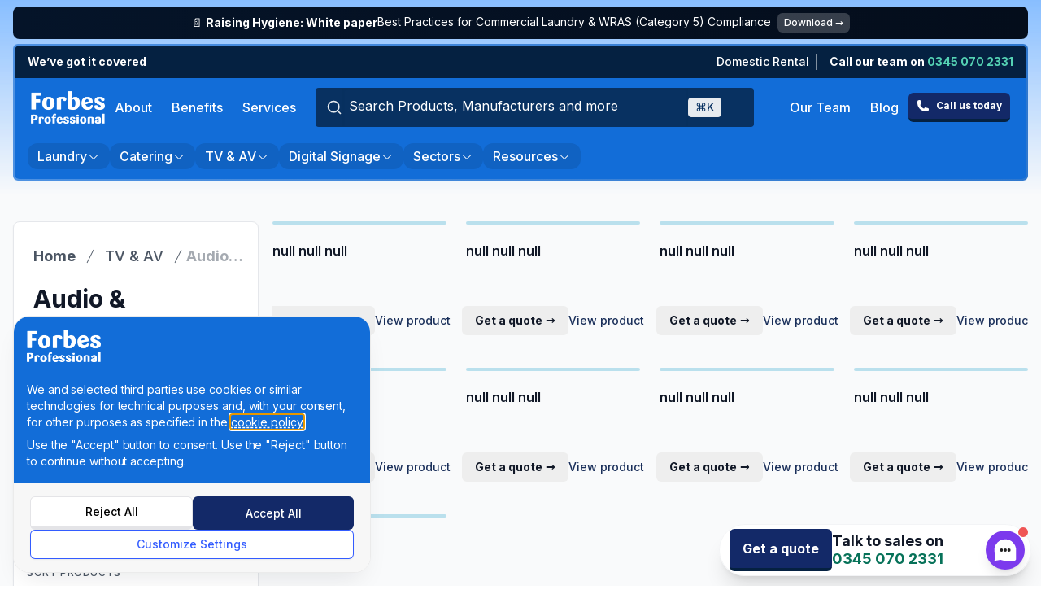

--- FILE ---
content_type: text/html; charset=utf-8
request_url: https://forbespro.co.uk/tv-and-av/audio-charging-solutions
body_size: 51768
content:
<!DOCTYPE html><html lang="en" class="__variable_8b3a0b"><head><meta charSet="utf-8"/><meta name="viewport" content="width=device-width, initial-scale=1"/><link rel="preload" as="image" imageSrcSet="/_next/image?url=https%3A%2F%2Fimages.prismic.io%2Fforbes-pro%2F725c5786-b5cf-45c8-b336-339736c11a12_Forbes-Professional-Logo.png%3Fauto%3Dcompress%2Cformat&amp;w=320&amp;q=30 1x, /_next/image?url=https%3A%2F%2Fimages.prismic.io%2Fforbes-pro%2F725c5786-b5cf-45c8-b336-339736c11a12_Forbes-Professional-Logo.png%3Fauto%3Dcompress%2Cformat&amp;w=640&amp;q=30 2x" fetchPriority="high"/><link rel="preload" as="image" imageSrcSet="https://images.prismic.io/forbespro/0a7cc3a6-c998-4ee9-aeb0-498df1374ee2_Miele-Res-Logo.jpg?auto=compress,format&amp;rect=0,0,512,196&amp;&amp;?w=320&amp;q=60 1x, https://images.prismic.io/forbespro/0a7cc3a6-c998-4ee9-aeb0-498df1374ee2_Miele-Res-Logo.jpg?auto=compress,format&amp;rect=0,0,512,196&amp;&amp;?w=640&amp;q=60 2x"/><link rel="preload" as="image" imageSrcSet="https://images.prismic.io/forbespro/55082cec-bd90-400a-af48-e0339989eb8e_ihome-audio-charging-hotel-radio-alarm-clock-hbn22.png?auto=compress%2Cformat&amp;ar=1%3A1&amp;fit=crop&amp;crop=faces%2Centropy&amp;w=96&amp;q=8&amp;dpr=1 96w, https://images.prismic.io/forbespro/55082cec-bd90-400a-af48-e0339989eb8e_ihome-audio-charging-hotel-radio-alarm-clock-hbn22.png?auto=compress%2Cformat&amp;ar=1%3A1&amp;fit=crop&amp;crop=faces%2Centropy&amp;w=320&amp;q=8&amp;dpr=1 320w, https://images.prismic.io/forbespro/55082cec-bd90-400a-af48-e0339989eb8e_ihome-audio-charging-hotel-radio-alarm-clock-hbn22.png?auto=compress%2Cformat&amp;ar=1%3A1&amp;fit=crop&amp;crop=faces%2Centropy&amp;w=420&amp;q=8&amp;dpr=1 420w, https://images.prismic.io/forbespro/55082cec-bd90-400a-af48-e0339989eb8e_ihome-audio-charging-hotel-radio-alarm-clock-hbn22.png?auto=compress%2Cformat&amp;ar=1%3A1&amp;fit=crop&amp;crop=faces%2Centropy&amp;w=640&amp;q=8&amp;dpr=1 640w, https://images.prismic.io/forbespro/55082cec-bd90-400a-af48-e0339989eb8e_ihome-audio-charging-hotel-radio-alarm-clock-hbn22.png?auto=compress%2Cformat&amp;ar=1%3A1&amp;fit=crop&amp;crop=faces%2Centropy&amp;w=750&amp;q=8&amp;dpr=1 750w, https://images.prismic.io/forbespro/55082cec-bd90-400a-af48-e0339989eb8e_ihome-audio-charging-hotel-radio-alarm-clock-hbn22.png?auto=compress%2Cformat&amp;ar=1%3A1&amp;fit=crop&amp;crop=faces%2Centropy&amp;w=828&amp;q=8&amp;dpr=1 828w, https://images.prismic.io/forbespro/55082cec-bd90-400a-af48-e0339989eb8e_ihome-audio-charging-hotel-radio-alarm-clock-hbn22.png?auto=compress%2Cformat&amp;ar=1%3A1&amp;fit=crop&amp;crop=faces%2Centropy&amp;w=1080&amp;q=8&amp;dpr=1 1080w, https://images.prismic.io/forbespro/55082cec-bd90-400a-af48-e0339989eb8e_ihome-audio-charging-hotel-radio-alarm-clock-hbn22.png?auto=compress%2Cformat&amp;ar=1%3A1&amp;fit=crop&amp;crop=faces%2Centropy&amp;w=1200&amp;q=8&amp;dpr=1 1200w, https://images.prismic.io/forbespro/55082cec-bd90-400a-af48-e0339989eb8e_ihome-audio-charging-hotel-radio-alarm-clock-hbn22.png?auto=compress%2Cformat&amp;ar=1%3A1&amp;fit=crop&amp;crop=faces%2Centropy&amp;w=1920&amp;q=8&amp;dpr=1 1920w, https://images.prismic.io/forbespro/55082cec-bd90-400a-af48-e0339989eb8e_ihome-audio-charging-hotel-radio-alarm-clock-hbn22.png?auto=compress%2Cformat&amp;ar=1%3A1&amp;fit=crop&amp;crop=faces%2Centropy&amp;w=2048&amp;q=8&amp;dpr=1 2048w, https://images.prismic.io/forbespro/55082cec-bd90-400a-af48-e0339989eb8e_ihome-audio-charging-hotel-radio-alarm-clock-hbn22.png?auto=compress%2Cformat&amp;ar=1%3A1&amp;fit=crop&amp;crop=faces%2Centropy&amp;w=3840&amp;q=8&amp;dpr=1 3840w" imageSizes="(max-width: 640px) 50vw, (max-width: 1024px) 33vw, 25vw" fetchPriority="high"/><link rel="preload" as="image" imageSrcSet="https://images.prismic.io/forbespro/d9aca03a-3616-4186-a721-9c8a8f1fa00c_ihome-hotel-alarm-clock-ta-7830.png?auto=compress%2Cformat&amp;rect=0%2C0%2C1500%2C800&amp;ar=1%3A1&amp;fit=crop&amp;crop=faces%2Centropy&amp;w=96&amp;q=8&amp;dpr=1 96w, https://images.prismic.io/forbespro/d9aca03a-3616-4186-a721-9c8a8f1fa00c_ihome-hotel-alarm-clock-ta-7830.png?auto=compress%2Cformat&amp;rect=0%2C0%2C1500%2C800&amp;ar=1%3A1&amp;fit=crop&amp;crop=faces%2Centropy&amp;w=320&amp;q=8&amp;dpr=1 320w, https://images.prismic.io/forbespro/d9aca03a-3616-4186-a721-9c8a8f1fa00c_ihome-hotel-alarm-clock-ta-7830.png?auto=compress%2Cformat&amp;rect=0%2C0%2C1500%2C800&amp;ar=1%3A1&amp;fit=crop&amp;crop=faces%2Centropy&amp;w=420&amp;q=8&amp;dpr=1 420w, https://images.prismic.io/forbespro/d9aca03a-3616-4186-a721-9c8a8f1fa00c_ihome-hotel-alarm-clock-ta-7830.png?auto=compress%2Cformat&amp;rect=0%2C0%2C1500%2C800&amp;ar=1%3A1&amp;fit=crop&amp;crop=faces%2Centropy&amp;w=640&amp;q=8&amp;dpr=1 640w, https://images.prismic.io/forbespro/d9aca03a-3616-4186-a721-9c8a8f1fa00c_ihome-hotel-alarm-clock-ta-7830.png?auto=compress%2Cformat&amp;rect=0%2C0%2C1500%2C800&amp;ar=1%3A1&amp;fit=crop&amp;crop=faces%2Centropy&amp;w=750&amp;q=8&amp;dpr=1 750w, https://images.prismic.io/forbespro/d9aca03a-3616-4186-a721-9c8a8f1fa00c_ihome-hotel-alarm-clock-ta-7830.png?auto=compress%2Cformat&amp;rect=0%2C0%2C1500%2C800&amp;ar=1%3A1&amp;fit=crop&amp;crop=faces%2Centropy&amp;w=828&amp;q=8&amp;dpr=1 828w, https://images.prismic.io/forbespro/d9aca03a-3616-4186-a721-9c8a8f1fa00c_ihome-hotel-alarm-clock-ta-7830.png?auto=compress%2Cformat&amp;rect=0%2C0%2C1500%2C800&amp;ar=1%3A1&amp;fit=crop&amp;crop=faces%2Centropy&amp;w=1080&amp;q=8&amp;dpr=1 1080w, https://images.prismic.io/forbespro/d9aca03a-3616-4186-a721-9c8a8f1fa00c_ihome-hotel-alarm-clock-ta-7830.png?auto=compress%2Cformat&amp;rect=0%2C0%2C1500%2C800&amp;ar=1%3A1&amp;fit=crop&amp;crop=faces%2Centropy&amp;w=1200&amp;q=8&amp;dpr=1 1200w, https://images.prismic.io/forbespro/d9aca03a-3616-4186-a721-9c8a8f1fa00c_ihome-hotel-alarm-clock-ta-7830.png?auto=compress%2Cformat&amp;rect=0%2C0%2C1500%2C800&amp;ar=1%3A1&amp;fit=crop&amp;crop=faces%2Centropy&amp;w=1920&amp;q=8&amp;dpr=1 1920w, https://images.prismic.io/forbespro/d9aca03a-3616-4186-a721-9c8a8f1fa00c_ihome-hotel-alarm-clock-ta-7830.png?auto=compress%2Cformat&amp;rect=0%2C0%2C1500%2C800&amp;ar=1%3A1&amp;fit=crop&amp;crop=faces%2Centropy&amp;w=2048&amp;q=8&amp;dpr=1 2048w, https://images.prismic.io/forbespro/d9aca03a-3616-4186-a721-9c8a8f1fa00c_ihome-hotel-alarm-clock-ta-7830.png?auto=compress%2Cformat&amp;rect=0%2C0%2C1500%2C800&amp;ar=1%3A1&amp;fit=crop&amp;crop=faces%2Centropy&amp;w=3840&amp;q=8&amp;dpr=1 3840w" imageSizes="(max-width: 640px) 50vw, (max-width: 1024px) 33vw, 25vw" fetchPriority="high"/><link rel="preload" as="image" imageSrcSet="https://images.prismic.io/forbespro/7e8b7986-bbf7-49e2-bd1e-2cbf6146e898_ihome-charging-hub-ta-e1p2usbc1-uk.png?auto=compress%2Cformat&amp;rect=0%2C0%2C1500%2C800&amp;ar=1%3A1&amp;fit=crop&amp;crop=faces%2Centropy&amp;w=96&amp;q=8&amp;dpr=1 96w, https://images.prismic.io/forbespro/7e8b7986-bbf7-49e2-bd1e-2cbf6146e898_ihome-charging-hub-ta-e1p2usbc1-uk.png?auto=compress%2Cformat&amp;rect=0%2C0%2C1500%2C800&amp;ar=1%3A1&amp;fit=crop&amp;crop=faces%2Centropy&amp;w=320&amp;q=8&amp;dpr=1 320w, https://images.prismic.io/forbespro/7e8b7986-bbf7-49e2-bd1e-2cbf6146e898_ihome-charging-hub-ta-e1p2usbc1-uk.png?auto=compress%2Cformat&amp;rect=0%2C0%2C1500%2C800&amp;ar=1%3A1&amp;fit=crop&amp;crop=faces%2Centropy&amp;w=420&amp;q=8&amp;dpr=1 420w, https://images.prismic.io/forbespro/7e8b7986-bbf7-49e2-bd1e-2cbf6146e898_ihome-charging-hub-ta-e1p2usbc1-uk.png?auto=compress%2Cformat&amp;rect=0%2C0%2C1500%2C800&amp;ar=1%3A1&amp;fit=crop&amp;crop=faces%2Centropy&amp;w=640&amp;q=8&amp;dpr=1 640w, https://images.prismic.io/forbespro/7e8b7986-bbf7-49e2-bd1e-2cbf6146e898_ihome-charging-hub-ta-e1p2usbc1-uk.png?auto=compress%2Cformat&amp;rect=0%2C0%2C1500%2C800&amp;ar=1%3A1&amp;fit=crop&amp;crop=faces%2Centropy&amp;w=750&amp;q=8&amp;dpr=1 750w, https://images.prismic.io/forbespro/7e8b7986-bbf7-49e2-bd1e-2cbf6146e898_ihome-charging-hub-ta-e1p2usbc1-uk.png?auto=compress%2Cformat&amp;rect=0%2C0%2C1500%2C800&amp;ar=1%3A1&amp;fit=crop&amp;crop=faces%2Centropy&amp;w=828&amp;q=8&amp;dpr=1 828w, https://images.prismic.io/forbespro/7e8b7986-bbf7-49e2-bd1e-2cbf6146e898_ihome-charging-hub-ta-e1p2usbc1-uk.png?auto=compress%2Cformat&amp;rect=0%2C0%2C1500%2C800&amp;ar=1%3A1&amp;fit=crop&amp;crop=faces%2Centropy&amp;w=1080&amp;q=8&amp;dpr=1 1080w, https://images.prismic.io/forbespro/7e8b7986-bbf7-49e2-bd1e-2cbf6146e898_ihome-charging-hub-ta-e1p2usbc1-uk.png?auto=compress%2Cformat&amp;rect=0%2C0%2C1500%2C800&amp;ar=1%3A1&amp;fit=crop&amp;crop=faces%2Centropy&amp;w=1200&amp;q=8&amp;dpr=1 1200w, https://images.prismic.io/forbespro/7e8b7986-bbf7-49e2-bd1e-2cbf6146e898_ihome-charging-hub-ta-e1p2usbc1-uk.png?auto=compress%2Cformat&amp;rect=0%2C0%2C1500%2C800&amp;ar=1%3A1&amp;fit=crop&amp;crop=faces%2Centropy&amp;w=1920&amp;q=8&amp;dpr=1 1920w, https://images.prismic.io/forbespro/7e8b7986-bbf7-49e2-bd1e-2cbf6146e898_ihome-charging-hub-ta-e1p2usbc1-uk.png?auto=compress%2Cformat&amp;rect=0%2C0%2C1500%2C800&amp;ar=1%3A1&amp;fit=crop&amp;crop=faces%2Centropy&amp;w=2048&amp;q=8&amp;dpr=1 2048w, https://images.prismic.io/forbespro/7e8b7986-bbf7-49e2-bd1e-2cbf6146e898_ihome-charging-hub-ta-e1p2usbc1-uk.png?auto=compress%2Cformat&amp;rect=0%2C0%2C1500%2C800&amp;ar=1%3A1&amp;fit=crop&amp;crop=faces%2Centropy&amp;w=3840&amp;q=8&amp;dpr=1 3840w" imageSizes="(max-width: 640px) 50vw, (max-width: 1024px) 33vw, 25vw" fetchPriority="high"/><link rel="stylesheet" href="/_next/static/css/b501c11814dd7771.css?dpl=dpl_CL9azwFGqoWuo5v8FckA41GQCLGs" data-precedence="next"/><link rel="stylesheet" href="/_next/static/css/bcd3d761918e9772.css?dpl=dpl_CL9azwFGqoWuo5v8FckA41GQCLGs" data-precedence="next"/><link rel="stylesheet" href="/_next/static/css/3f1feab48407a974.css?dpl=dpl_CL9azwFGqoWuo5v8FckA41GQCLGs" data-precedence="next"/><link rel="stylesheet" href="/_next/static/css/07d0fee0c79d0abf.css?dpl=dpl_CL9azwFGqoWuo5v8FckA41GQCLGs" data-precedence="next"/><link rel="stylesheet" href="/_next/static/css/633831e11664b641.css?dpl=dpl_CL9azwFGqoWuo5v8FckA41GQCLGs" data-precedence="next"/><link rel="preload" as="script" fetchPriority="low" href="/_next/static/chunks/runtime-31d455c33ff608bb.js?dpl=dpl_CL9azwFGqoWuo5v8FckA41GQCLGs"/><script src="/_next/static/chunks/framework-a00b9d89-2f5e223984e331bd.js?dpl=dpl_CL9azwFGqoWuo5v8FckA41GQCLGs" async=""></script><script src="/_next/static/chunks/framework-27f02048-ade7f6371ae4b947.js?dpl=dpl_CL9azwFGqoWuo5v8FckA41GQCLGs" async=""></script><script src="/_next/static/chunks/framework-45adea4d-ce509353a004fc4a.js?dpl=dpl_CL9azwFGqoWuo5v8FckA41GQCLGs" async=""></script><script src="/_next/static/chunks/framework-3d3a1b23-e922b5251a9fd129.js?dpl=dpl_CL9azwFGqoWuo5v8FckA41GQCLGs" async=""></script><script src="/_next/static/chunks/framework-ce70e96a-31339e9b8c44eee9.js?dpl=dpl_CL9azwFGqoWuo5v8FckA41GQCLGs" async=""></script><script src="/_next/static/chunks/framework-6dc1389f-8f32e36264fe4d24.js?dpl=dpl_CL9azwFGqoWuo5v8FckA41GQCLGs" async=""></script><script src="/_next/static/chunks/framework-74b665ff-02979574cc99a44a.js?dpl=dpl_CL9azwFGqoWuo5v8FckA41GQCLGs" async=""></script><script src="/_next/static/chunks/framework-8352a959-89d3e3014e2e4df2.js?dpl=dpl_CL9azwFGqoWuo5v8FckA41GQCLGs" async=""></script><script src="/_next/static/chunks/framework-10fa498e-ab2993876d0194ce.js?dpl=dpl_CL9azwFGqoWuo5v8FckA41GQCLGs" async=""></script><script src="/_next/static/chunks/framework-5f342e8e-2b6dcfd193f6ea73.js?dpl=dpl_CL9azwFGqoWuo5v8FckA41GQCLGs" async=""></script><script src="/_next/static/chunks/framework-f0d6a799-049375606a5f666c.js?dpl=dpl_CL9azwFGqoWuo5v8FckA41GQCLGs" async=""></script><script src="/_next/static/chunks/framework-4c7823de-7d27664b93793a55.js?dpl=dpl_CL9azwFGqoWuo5v8FckA41GQCLGs" async=""></script><script src="/_next/static/chunks/framework-60077c85-49fe773f970a92f1.js?dpl=dpl_CL9azwFGqoWuo5v8FckA41GQCLGs" async=""></script><script src="/_next/static/chunks/framework-63284375-1f3217df13f3423f.js?dpl=dpl_CL9azwFGqoWuo5v8FckA41GQCLGs" async=""></script><script src="/_next/static/chunks/framework-15726381-ff22f5a7274b7869.js?dpl=dpl_CL9azwFGqoWuo5v8FckA41GQCLGs" async=""></script><script src="/_next/static/chunks/framework-b045f500-5011faff4433ca26.js?dpl=dpl_CL9azwFGqoWuo5v8FckA41GQCLGs" async=""></script><script src="/_next/static/chunks/framework-ec5e34e6-3af2848a9b5eec72.js?dpl=dpl_CL9azwFGqoWuo5v8FckA41GQCLGs" async=""></script><script src="/_next/static/chunks/framework-2eba56b3-9a9ad415b70d32a1.js?dpl=dpl_CL9azwFGqoWuo5v8FckA41GQCLGs" async=""></script><script src="/_next/static/chunks/framework-367f619b-e925a7cd397fc452.js?dpl=dpl_CL9azwFGqoWuo5v8FckA41GQCLGs" async=""></script><script src="/_next/static/chunks/framework-d19faf39-cff8a350373a57c0.js?dpl=dpl_CL9azwFGqoWuo5v8FckA41GQCLGs" async=""></script><script src="/_next/static/chunks/framework-5c288532-7b60341011cc0038.js?dpl=dpl_CL9azwFGqoWuo5v8FckA41GQCLGs" async=""></script><script src="/_next/static/chunks/framework-7568e92e-4e4f535055b859a0.js?dpl=dpl_CL9azwFGqoWuo5v8FckA41GQCLGs" async=""></script><script src="/_next/static/chunks/framework-ffc4a000-f57f15bbf6a679ee.js?dpl=dpl_CL9azwFGqoWuo5v8FckA41GQCLGs" async=""></script><script src="/_next/static/chunks/framework-4ed31d89-ea7fab3651f83f3c.js?dpl=dpl_CL9azwFGqoWuo5v8FckA41GQCLGs" async=""></script><script src="/_next/static/chunks/framework-359a1f64-ebd289427a7bedbb.js?dpl=dpl_CL9azwFGqoWuo5v8FckA41GQCLGs" async=""></script><script src="/_next/static/chunks/framework-dfc31956-d59610e0f7ab9aa6.js?dpl=dpl_CL9azwFGqoWuo5v8FckA41GQCLGs" async=""></script><script src="/_next/static/chunks/framework-9c587c8a-15eb978a0e596d53.js?dpl=dpl_CL9azwFGqoWuo5v8FckA41GQCLGs" async=""></script><script src="/_next/static/chunks/framework-1fe1241d-79c882ee756c244b.js?dpl=dpl_CL9azwFGqoWuo5v8FckA41GQCLGs" async=""></script><script src="/_next/static/chunks/framework-d2d2f272-c4003355c57a12e7.js?dpl=dpl_CL9azwFGqoWuo5v8FckA41GQCLGs" async=""></script><script src="/_next/static/chunks/framework-d2c0637b-e0e1adc822dd32bf.js?dpl=dpl_CL9azwFGqoWuo5v8FckA41GQCLGs" async=""></script><script src="/_next/static/chunks/framework-6808aa01-c276c629d426d855.js?dpl=dpl_CL9azwFGqoWuo5v8FckA41GQCLGs" async=""></script><script src="/_next/static/chunks/framework-3bd5d65d-7df3e8e47bc3e356.js?dpl=dpl_CL9azwFGqoWuo5v8FckA41GQCLGs" async=""></script><script src="/_next/static/chunks/framework-da5610dd-b6f14db7ef9f839e.js?dpl=dpl_CL9azwFGqoWuo5v8FckA41GQCLGs" async=""></script><script src="/_next/static/chunks/framework-7ee5f50f-d66d28046b2b7645.js?dpl=dpl_CL9azwFGqoWuo5v8FckA41GQCLGs" async=""></script><script src="/_next/static/chunks/framework-fc14d040-d05ce3e6e4501026.js?dpl=dpl_CL9azwFGqoWuo5v8FckA41GQCLGs" async=""></script><script src="/_next/static/chunks/framework-f2ed813e-7edb17f663f375eb.js?dpl=dpl_CL9azwFGqoWuo5v8FckA41GQCLGs" async=""></script><script src="/_next/static/chunks/framework-5265a0af-b78dfaa1774201ab.js?dpl=dpl_CL9azwFGqoWuo5v8FckA41GQCLGs" async=""></script><script src="/_next/static/chunks/framework-6f2be704-ca9807e5b7230a2c.js?dpl=dpl_CL9azwFGqoWuo5v8FckA41GQCLGs" async=""></script><script src="/_next/static/chunks/framework-f6140b5b-d726e1315a38cf1d.js?dpl=dpl_CL9azwFGqoWuo5v8FckA41GQCLGs" async=""></script><script src="/_next/static/chunks/framework-4b98965a-094079584e540f04.js?dpl=dpl_CL9azwFGqoWuo5v8FckA41GQCLGs" async=""></script><script src="/_next/static/chunks/framework-cfb98476-ae262a40f7bf2cce.js?dpl=dpl_CL9azwFGqoWuo5v8FckA41GQCLGs" async=""></script><script src="/_next/static/chunks/framework-9b472db0-1d0a9b6ec273935f.js?dpl=dpl_CL9azwFGqoWuo5v8FckA41GQCLGs" async=""></script><script src="/_next/static/chunks/framework-a6f90180-bbf79cea79f88234.js?dpl=dpl_CL9azwFGqoWuo5v8FckA41GQCLGs" async=""></script><script src="/_next/static/chunks/framework-82831f5c-6430032b3348b854.js?dpl=dpl_CL9azwFGqoWuo5v8FckA41GQCLGs" async=""></script><script src="/_next/static/chunks/framework-a73c26c6-bb0a3c896d4bae7c.js?dpl=dpl_CL9azwFGqoWuo5v8FckA41GQCLGs" async=""></script><script src="/_next/static/chunks/framework-05a0a199-d07164a2253a1df0.js?dpl=dpl_CL9azwFGqoWuo5v8FckA41GQCLGs" async=""></script><script src="/_next/static/chunks/framework-1c06a627-43da105519b8ab62.js?dpl=dpl_CL9azwFGqoWuo5v8FckA41GQCLGs" async=""></script><script src="/_next/static/chunks/framework-d0db1092-29a8d14dd569faac.js?dpl=dpl_CL9azwFGqoWuo5v8FckA41GQCLGs" async=""></script><script src="/_next/static/chunks/framework-2ac4632b-ae1429dc1ea582a4.js?dpl=dpl_CL9azwFGqoWuo5v8FckA41GQCLGs" async=""></script><script src="/_next/static/chunks/framework-9a5e4ce4-332120a13f2ef315.js?dpl=dpl_CL9azwFGqoWuo5v8FckA41GQCLGs" async=""></script><script src="/_next/static/chunks/framework-91f39103-ba53a76aa9913553.js?dpl=dpl_CL9azwFGqoWuo5v8FckA41GQCLGs" async=""></script><script src="/_next/static/chunks/framework-d942453f-3beb81a54efef256.js?dpl=dpl_CL9azwFGqoWuo5v8FckA41GQCLGs" async=""></script><script src="/_next/static/chunks/framework-97fc3f82-b0b0440f0c665c5c.js?dpl=dpl_CL9azwFGqoWuo5v8FckA41GQCLGs" async=""></script><script src="/_next/static/chunks/framework-42bbf998-8da33b556bda59b6.js?dpl=dpl_CL9azwFGqoWuo5v8FckA41GQCLGs" async=""></script><script src="/_next/static/chunks/framework-f3da1d54-47e05e547e201013.js?dpl=dpl_CL9azwFGqoWuo5v8FckA41GQCLGs" async=""></script><script src="/_next/static/chunks/framework-8c3d4554-a5928deb6494d356.js?dpl=dpl_CL9azwFGqoWuo5v8FckA41GQCLGs" async=""></script><script src="/_next/static/chunks/framework-f342deb1-30ef5b8964e7beae.js?dpl=dpl_CL9azwFGqoWuo5v8FckA41GQCLGs" async=""></script><script src="/_next/static/chunks/framework-45d8858e-12a1f77717b1f66a.js?dpl=dpl_CL9azwFGqoWuo5v8FckA41GQCLGs" async=""></script><script src="/_next/static/chunks/framework-2536b1e1-69b0acf5179a60d9.js?dpl=dpl_CL9azwFGqoWuo5v8FckA41GQCLGs" async=""></script><script src="/_next/static/chunks/framework-234df5d9-e4b793198acbfd66.js?dpl=dpl_CL9azwFGqoWuo5v8FckA41GQCLGs" async=""></script><script src="/_next/static/chunks/framework-041eedd6-cf4680ccf5762fb3.js?dpl=dpl_CL9azwFGqoWuo5v8FckA41GQCLGs" async=""></script><script src="/_next/static/chunks/framework-7bad328b-451ab1bba7c34d9b.js?dpl=dpl_CL9azwFGqoWuo5v8FckA41GQCLGs" async=""></script><script src="/_next/static/css/3f1feab48407a974.css?dpl=dpl_CL9azwFGqoWuo5v8FckA41GQCLGs" async=""></script><script src="/_next/static/chunks/framework-e96dd0c7-28cd6c7948b4fd69.js?dpl=dpl_CL9azwFGqoWuo5v8FckA41GQCLGs" async=""></script><script src="/_next/static/chunks/main-app-1b1bd4dc064f4e10.js?dpl=dpl_CL9azwFGqoWuo5v8FckA41GQCLGs" async=""></script><script src="/_next/static/chunks/essentials-fb3566d6-625b7eb560b23cbf.js?dpl=dpl_CL9azwFGqoWuo5v8FckA41GQCLGs" async=""></script><script src="/_next/static/chunks/essentials-14c4a837-a850c0f1198933f8.js?dpl=dpl_CL9azwFGqoWuo5v8FckA41GQCLGs" async=""></script><script src="/_next/static/chunks/essentials-d1943b2e-d53846392928164e.js?dpl=dpl_CL9azwFGqoWuo5v8FckA41GQCLGs" async=""></script><script src="/_next/static/chunks/essentials-1d446160-6de5f787b8397354.js?dpl=dpl_CL9azwFGqoWuo5v8FckA41GQCLGs" async=""></script><script src="/_next/static/chunks/essentials-e74ce6aa-820e58aa5c69b20d.js?dpl=dpl_CL9azwFGqoWuo5v8FckA41GQCLGs" async=""></script><script src="/_next/static/chunks/essentials-f59c11bf-c952efb118b6d23d.js?dpl=dpl_CL9azwFGqoWuo5v8FckA41GQCLGs" async=""></script><script src="/_next/static/chunks/24734-4b24f4f92d54d1bf.js?dpl=dpl_CL9azwFGqoWuo5v8FckA41GQCLGs" async=""></script><script src="/_next/static/chunks/48075-cd90989d1747ce6c.js?dpl=dpl_CL9azwFGqoWuo5v8FckA41GQCLGs" async=""></script><script src="/_next/static/chunks/60080-7f59f1e29e752bbe.js?dpl=dpl_CL9azwFGqoWuo5v8FckA41GQCLGs" async=""></script><script src="/_next/static/chunks/29825-600cde18fdeb1de6.js?dpl=dpl_CL9azwFGqoWuo5v8FckA41GQCLGs" async=""></script><script src="/_next/static/chunks/58695-db31371236101e03.js?dpl=dpl_CL9azwFGqoWuo5v8FckA41GQCLGs" async=""></script><script src="/_next/static/chunks/25367-d11cee7da1c273ad.js?dpl=dpl_CL9azwFGqoWuo5v8FckA41GQCLGs" async=""></script><script src="/_next/static/chunks/87902-767d8f5690eb3433.js?dpl=dpl_CL9azwFGqoWuo5v8FckA41GQCLGs" async=""></script><script src="/_next/static/chunks/48203-10565874c831c24e.js?dpl=dpl_CL9azwFGqoWuo5v8FckA41GQCLGs" async=""></script><script src="/_next/static/chunks/26393-ec9e63819d1cd2e9.js?dpl=dpl_CL9azwFGqoWuo5v8FckA41GQCLGs" async=""></script><script src="/_next/static/chunks/7676-f9128677eb0061e9.js?dpl=dpl_CL9azwFGqoWuo5v8FckA41GQCLGs" async=""></script><script src="/_next/static/chunks/78556-c8feea3a3cd56e5d.js?dpl=dpl_CL9azwFGqoWuo5v8FckA41GQCLGs" async=""></script><script src="/_next/static/chunks/78167-1d17e9bce980c416.js?dpl=dpl_CL9azwFGqoWuo5v8FckA41GQCLGs" async=""></script><script src="/_next/static/chunks/60321-e1e333f312ef75bb.js?dpl=dpl_CL9azwFGqoWuo5v8FckA41GQCLGs" async=""></script><script src="/_next/static/chunks/63689-cd2366126c1ae3fd.js?dpl=dpl_CL9azwFGqoWuo5v8FckA41GQCLGs" async=""></script><script src="/_next/static/chunks/70718-44f5043e54aade94.js?dpl=dpl_CL9azwFGqoWuo5v8FckA41GQCLGs" async=""></script><script src="/_next/static/chunks/87981-b3018770dfb93215.js?dpl=dpl_CL9azwFGqoWuo5v8FckA41GQCLGs" async=""></script><script src="/_next/static/chunks/13342-8d5b420635041544.js?dpl=dpl_CL9azwFGqoWuo5v8FckA41GQCLGs" async=""></script><script src="/_next/static/chunks/73158-4e4997c1416ffc2b.js?dpl=dpl_CL9azwFGqoWuo5v8FckA41GQCLGs" async=""></script><script src="/_next/static/chunks/app/layout-f3956634-75adbd89a150ff3a.js?dpl=dpl_CL9azwFGqoWuo5v8FckA41GQCLGs" async=""></script><script src="/_next/static/chunks/app/layout-a3dad144-01f37829765f0734.js?dpl=dpl_CL9azwFGqoWuo5v8FckA41GQCLGs" async=""></script><script src="/_next/static/chunks/63121-5389ce254bece553.js?dpl=dpl_CL9azwFGqoWuo5v8FckA41GQCLGs" async=""></script><script src="/_next/static/chunks/29041-1cc209ca8a81b803.js?dpl=dpl_CL9azwFGqoWuo5v8FckA41GQCLGs" async=""></script><script src="/_next/static/chunks/21529-6780b429ca2ac30d.js?dpl=dpl_CL9azwFGqoWuo5v8FckA41GQCLGs" async=""></script><script src="/_next/static/chunks/5187-0802b3d61cc52b08.js?dpl=dpl_CL9azwFGqoWuo5v8FckA41GQCLGs" async=""></script><script src="/_next/static/chunks/88643-fd0047343fa5fd09.js?dpl=dpl_CL9azwFGqoWuo5v8FckA41GQCLGs" async=""></script><script src="/_next/static/chunks/5416-0ec2c437c7aecc1f.js?dpl=dpl_CL9azwFGqoWuo5v8FckA41GQCLGs" async=""></script><script src="/_next/static/chunks/30788-e5ead50848edaea2.js?dpl=dpl_CL9azwFGqoWuo5v8FckA41GQCLGs" async=""></script><script src="/_next/static/chunks/90570-4a2f9b739ab034de.js?dpl=dpl_CL9azwFGqoWuo5v8FckA41GQCLGs" async=""></script><script src="/_next/static/chunks/99562-8638a4e8c036b68c.js?dpl=dpl_CL9azwFGqoWuo5v8FckA41GQCLGs" async=""></script><script src="/_next/static/chunks/65798-5f7e8030a719fd73.js?dpl=dpl_CL9azwFGqoWuo5v8FckA41GQCLGs" async=""></script><script src="/_next/static/chunks/73588-71455d6e21ddf6e6.js?dpl=dpl_CL9azwFGqoWuo5v8FckA41GQCLGs" async=""></script><script src="/_next/static/chunks/2901-dbc0d9efbf99298e.js?dpl=dpl_CL9azwFGqoWuo5v8FckA41GQCLGs" async=""></script><script src="/_next/static/chunks/50997-f2ed8629d86f0797.js?dpl=dpl_CL9azwFGqoWuo5v8FckA41GQCLGs" async=""></script><script src="/_next/static/chunks/81546-1c62e15fc4ccf84e.js?dpl=dpl_CL9azwFGqoWuo5v8FckA41GQCLGs" async=""></script><script src="/_next/static/chunks/45299-a4ce51750102354e.js?dpl=dpl_CL9azwFGqoWuo5v8FckA41GQCLGs" async=""></script><script src="/_next/static/chunks/23136-a101819288e3c406.js?dpl=dpl_CL9azwFGqoWuo5v8FckA41GQCLGs" async=""></script><script src="/_next/static/chunks/15302-f3076467813e6891.js?dpl=dpl_CL9azwFGqoWuo5v8FckA41GQCLGs" async=""></script><script src="/_next/static/chunks/18598-e453de7ff649bfa3.js?dpl=dpl_CL9azwFGqoWuo5v8FckA41GQCLGs" async=""></script><script src="/_next/static/chunks/49363-d001b949ef166b46.js?dpl=dpl_CL9azwFGqoWuo5v8FckA41GQCLGs" async=""></script><script src="/_next/static/chunks/53564-23cc250780c7c21b.js?dpl=dpl_CL9azwFGqoWuo5v8FckA41GQCLGs" async=""></script><script src="/_next/static/chunks/16699-86ec189ab101b146.js?dpl=dpl_CL9azwFGqoWuo5v8FckA41GQCLGs" async=""></script><script src="/_next/static/chunks/56426-bf211483b35eb678.js?dpl=dpl_CL9azwFGqoWuo5v8FckA41GQCLGs" async=""></script><script src="/_next/static/chunks/42583-017384491bf7d5af.js?dpl=dpl_CL9azwFGqoWuo5v8FckA41GQCLGs" async=""></script><script src="/_next/static/chunks/77480-ac51c144c9038d65.js?dpl=dpl_CL9azwFGqoWuo5v8FckA41GQCLGs" async=""></script><script src="/_next/static/chunks/57753-3f09b718fe385abc.js?dpl=dpl_CL9azwFGqoWuo5v8FckA41GQCLGs" async=""></script><script src="/_next/static/chunks/95389-21b68ec9b0cc88b3.js?dpl=dpl_CL9azwFGqoWuo5v8FckA41GQCLGs" async=""></script><script src="/_next/static/chunks/4883-1ffadb47bbcaaf8d.js?dpl=dpl_CL9azwFGqoWuo5v8FckA41GQCLGs" async=""></script><script src="/_next/static/chunks/58218-9faf99106b3bd4a1.js?dpl=dpl_CL9azwFGqoWuo5v8FckA41GQCLGs" async=""></script><script src="/_next/static/chunks/44427-71da4b773aa95d1f.js?dpl=dpl_CL9azwFGqoWuo5v8FckA41GQCLGs" async=""></script><script src="/_next/static/chunks/55381-6a2c07777b009544.js?dpl=dpl_CL9azwFGqoWuo5v8FckA41GQCLGs" async=""></script><script src="/_next/static/chunks/9722-1a2dbeb7e2258b7c.js?dpl=dpl_CL9azwFGqoWuo5v8FckA41GQCLGs" async=""></script><script src="/_next/static/chunks/60823-0b62344666743559.js?dpl=dpl_CL9azwFGqoWuo5v8FckA41GQCLGs" async=""></script><script src="/_next/static/chunks/20100-ed4d6f625a1a4219.js?dpl=dpl_CL9azwFGqoWuo5v8FckA41GQCLGs" async=""></script><script src="/_next/static/chunks/7183-1380084f2f6e58d7.js?dpl=dpl_CL9azwFGqoWuo5v8FckA41GQCLGs" async=""></script><script src="/_next/static/chunks/36022-5a6d9cdb37012225.js?dpl=dpl_CL9azwFGqoWuo5v8FckA41GQCLGs" async=""></script><script src="/_next/static/chunks/25306-4fcdcbb8addd5752.js?dpl=dpl_CL9azwFGqoWuo5v8FckA41GQCLGs" async=""></script><script src="/_next/static/chunks/94515-888b4614fe1cab8a.js?dpl=dpl_CL9azwFGqoWuo5v8FckA41GQCLGs" async=""></script><script src="/_next/static/chunks/45594-ac0b698305999f62.js?dpl=dpl_CL9azwFGqoWuo5v8FckA41GQCLGs" async=""></script><script src="/_next/static/chunks/76833-455c82eb2ba0691a.js?dpl=dpl_CL9azwFGqoWuo5v8FckA41GQCLGs" async=""></script><script src="/_next/static/chunks/8315-b1fc625fff980284.js?dpl=dpl_CL9azwFGqoWuo5v8FckA41GQCLGs" async=""></script><script src="/_next/static/chunks/58234-fdee53569c3267fe.js?dpl=dpl_CL9azwFGqoWuo5v8FckA41GQCLGs" async=""></script><script src="/_next/static/chunks/56374-e2b494bc613e0392.js?dpl=dpl_CL9azwFGqoWuo5v8FckA41GQCLGs" async=""></script><script src="/_next/static/chunks/56592-fee14ae2383f9877.js?dpl=dpl_CL9azwFGqoWuo5v8FckA41GQCLGs" async=""></script><script src="/_next/static/chunks/29393-00181bd6c1a307f2.js?dpl=dpl_CL9azwFGqoWuo5v8FckA41GQCLGs" async=""></script><script src="/_next/static/chunks/15042-f939615e0dae38e7.js?dpl=dpl_CL9azwFGqoWuo5v8FckA41GQCLGs" async=""></script><script src="/_next/static/chunks/98903-f98ecc5c5bcce25c.js?dpl=dpl_CL9azwFGqoWuo5v8FckA41GQCLGs" async=""></script><script src="/_next/static/chunks/35947-47c4021872624f50.js?dpl=dpl_CL9azwFGqoWuo5v8FckA41GQCLGs" async=""></script><script src="/_next/static/chunks/13110-eed35ed282c0e5e6.js?dpl=dpl_CL9azwFGqoWuo5v8FckA41GQCLGs" async=""></script><script src="/_next/static/chunks/59098-8fd5486fce5861f1.js?dpl=dpl_CL9azwFGqoWuo5v8FckA41GQCLGs" async=""></script><script src="/_next/static/chunks/81714-c1a3bc0968215d06.js?dpl=dpl_CL9azwFGqoWuo5v8FckA41GQCLGs" async=""></script><script src="/_next/static/chunks/2558-be87df0fec45e820.js?dpl=dpl_CL9azwFGqoWuo5v8FckA41GQCLGs" async=""></script><script src="/_next/static/chunks/94284-1854e339630f5817.js?dpl=dpl_CL9azwFGqoWuo5v8FckA41GQCLGs" async=""></script><script src="/_next/static/chunks/42858-56999672397e19d3.js?dpl=dpl_CL9azwFGqoWuo5v8FckA41GQCLGs" async=""></script><script src="/_next/static/chunks/79235-1ff6ca387fe05085.js?dpl=dpl_CL9azwFGqoWuo5v8FckA41GQCLGs" async=""></script><script src="/_next/static/chunks/80251-861a7b8474ea215f.js?dpl=dpl_CL9azwFGqoWuo5v8FckA41GQCLGs" async=""></script><script src="/_next/static/chunks/77346-9dd2d68cf1b3c29a.js?dpl=dpl_CL9azwFGqoWuo5v8FckA41GQCLGs" async=""></script><script src="/_next/static/chunks/42184-e8bc2de5de79ed61.js?dpl=dpl_CL9azwFGqoWuo5v8FckA41GQCLGs" async=""></script><script src="/_next/static/chunks/25879-dbbd7df82e83b7c8.js?dpl=dpl_CL9azwFGqoWuo5v8FckA41GQCLGs" async=""></script><script src="/_next/static/chunks/77017-5e71ce5dd6b4df95.js?dpl=dpl_CL9azwFGqoWuo5v8FckA41GQCLGs" async=""></script><script src="/_next/static/chunks/21885-5542da345621ad68.js?dpl=dpl_CL9azwFGqoWuo5v8FckA41GQCLGs" async=""></script><script src="/_next/static/chunks/70165-33e5d06923de448c.js?dpl=dpl_CL9azwFGqoWuo5v8FckA41GQCLGs" async=""></script><script src="/_next/static/chunks/56543-68f3131472d90b6a.js?dpl=dpl_CL9azwFGqoWuo5v8FckA41GQCLGs" async=""></script><script src="/_next/static/chunks/53809-c2debd4c47fdf702.js?dpl=dpl_CL9azwFGqoWuo5v8FckA41GQCLGs" async=""></script><script src="/_next/static/chunks/28549-e64cb01b7fab8f04.js?dpl=dpl_CL9azwFGqoWuo5v8FckA41GQCLGs" async=""></script><script src="/_next/static/chunks/20075-e4a62cc9b44af87b.js?dpl=dpl_CL9azwFGqoWuo5v8FckA41GQCLGs" async=""></script><script src="/_next/static/chunks/16306-1013ba6d46b261c3.js?dpl=dpl_CL9azwFGqoWuo5v8FckA41GQCLGs" async=""></script><script src="/_next/static/chunks/88745-15a2998f7655bf0f.js?dpl=dpl_CL9azwFGqoWuo5v8FckA41GQCLGs" async=""></script><script src="/_next/static/chunks/3238-0c6653cab1a1c5cb.js?dpl=dpl_CL9azwFGqoWuo5v8FckA41GQCLGs" async=""></script><script src="/_next/static/chunks/29761-d35f335c0c0f408a.js?dpl=dpl_CL9azwFGqoWuo5v8FckA41GQCLGs" async=""></script><script src="/_next/static/chunks/91077-365c322c013b5965.js?dpl=dpl_CL9azwFGqoWuo5v8FckA41GQCLGs" async=""></script><script src="/_next/static/chunks/80975-d5481344d019a179.js?dpl=dpl_CL9azwFGqoWuo5v8FckA41GQCLGs" async=""></script><script src="/_next/static/chunks/31992-2ac9586331dbb183.js?dpl=dpl_CL9azwFGqoWuo5v8FckA41GQCLGs" async=""></script><script src="/_next/static/chunks/50546-5855af6a4b9217e6.js?dpl=dpl_CL9azwFGqoWuo5v8FckA41GQCLGs" async=""></script><script src="/_next/static/chunks/13129-49795eb88a0c66bc.js?dpl=dpl_CL9azwFGqoWuo5v8FckA41GQCLGs" async=""></script><script src="/_next/static/chunks/95375-6c0c4f7af59a2a1c.js?dpl=dpl_CL9azwFGqoWuo5v8FckA41GQCLGs" async=""></script><script src="/_next/static/chunks/34269-3a1502eca5a0e203.js?dpl=dpl_CL9azwFGqoWuo5v8FckA41GQCLGs" async=""></script><script src="/_next/static/chunks/47146-2fba32adb20f4367.js?dpl=dpl_CL9azwFGqoWuo5v8FckA41GQCLGs" async=""></script><script src="/_next/static/chunks/9896-456d584f0000bf55.js?dpl=dpl_CL9azwFGqoWuo5v8FckA41GQCLGs" async=""></script><script src="/_next/static/chunks/63506-77d204f71691d445.js?dpl=dpl_CL9azwFGqoWuo5v8FckA41GQCLGs" async=""></script><script src="/_next/static/chunks/63624-07deb32bdc6810ef.js?dpl=dpl_CL9azwFGqoWuo5v8FckA41GQCLGs" async=""></script><script src="/_next/static/chunks/54204-a7628e296fca478c.js?dpl=dpl_CL9azwFGqoWuo5v8FckA41GQCLGs" async=""></script><script src="/_next/static/chunks/62177-262016aab95c591a.js?dpl=dpl_CL9azwFGqoWuo5v8FckA41GQCLGs" async=""></script><script src="/_next/static/chunks/43359-4f992bf26c815367.js?dpl=dpl_CL9azwFGqoWuo5v8FckA41GQCLGs" async=""></script><script src="/_next/static/chunks/70191-9c544e2b1499fb4a.js?dpl=dpl_CL9azwFGqoWuo5v8FckA41GQCLGs" async=""></script><script src="/_next/static/chunks/52477-53a2b9067b40a47a.js?dpl=dpl_CL9azwFGqoWuo5v8FckA41GQCLGs" async=""></script><script src="/_next/static/chunks/61352-5219ac133eb746b8.js?dpl=dpl_CL9azwFGqoWuo5v8FckA41GQCLGs" async=""></script><script src="/_next/static/chunks/1120-ef1866fabd4777b2.js?dpl=dpl_CL9azwFGqoWuo5v8FckA41GQCLGs" async=""></script><script src="/_next/static/chunks/10260-853165c9f45d2afd.js?dpl=dpl_CL9azwFGqoWuo5v8FckA41GQCLGs" async=""></script><script src="/_next/static/chunks/50543-afe6f9e61f62cae1.js?dpl=dpl_CL9azwFGqoWuo5v8FckA41GQCLGs" async=""></script><script src="/_next/static/chunks/54676-65fe80bcfb73e576.js?dpl=dpl_CL9azwFGqoWuo5v8FckA41GQCLGs" async=""></script><script src="/_next/static/chunks/32215-857303abe7a70395.js?dpl=dpl_CL9azwFGqoWuo5v8FckA41GQCLGs" async=""></script><script src="/_next/static/chunks/67170-a7ec2f672e9c4781.js?dpl=dpl_CL9azwFGqoWuo5v8FckA41GQCLGs" async=""></script><script src="/_next/static/chunks/43014-4f14ed4a25171298.js?dpl=dpl_CL9azwFGqoWuo5v8FckA41GQCLGs" async=""></script><script src="/_next/static/chunks/70746-50114d9a13cf9790.js?dpl=dpl_CL9azwFGqoWuo5v8FckA41GQCLGs" async=""></script><script src="/_next/static/chunks/32708-364ef7a51b140614.js?dpl=dpl_CL9azwFGqoWuo5v8FckA41GQCLGs" async=""></script><script src="/_next/static/chunks/82611-4c6b537d1699f65d.js?dpl=dpl_CL9azwFGqoWuo5v8FckA41GQCLGs" async=""></script><script src="/_next/static/chunks/51731-cde7b31671165f92.js?dpl=dpl_CL9azwFGqoWuo5v8FckA41GQCLGs" async=""></script><script src="/_next/static/chunks/25350-618ce43205a47606.js?dpl=dpl_CL9azwFGqoWuo5v8FckA41GQCLGs" async=""></script><script src="/_next/static/chunks/9276-3036774a8b14f365.js?dpl=dpl_CL9azwFGqoWuo5v8FckA41GQCLGs" async=""></script><script src="/_next/static/chunks/68820-9a6ce50b5a428665.js?dpl=dpl_CL9azwFGqoWuo5v8FckA41GQCLGs" async=""></script><script src="/_next/static/chunks/24753-ba6e6ac093d5d9b2.js?dpl=dpl_CL9azwFGqoWuo5v8FckA41GQCLGs" async=""></script><script src="/_next/static/chunks/53029-076d8c07bdeedf2b.js?dpl=dpl_CL9azwFGqoWuo5v8FckA41GQCLGs" async=""></script><script src="/_next/static/chunks/92838-0653a232a2b4f606.js?dpl=dpl_CL9azwFGqoWuo5v8FckA41GQCLGs" async=""></script><script src="/_next/static/chunks/5020-3f67fd2a8bf6edd5.js?dpl=dpl_CL9azwFGqoWuo5v8FckA41GQCLGs" async=""></script><script src="/_next/static/chunks/51250-1267bb5ad4f1802d.js?dpl=dpl_CL9azwFGqoWuo5v8FckA41GQCLGs" async=""></script><script src="/_next/static/chunks/64733-c93b7b17a5db335e.js?dpl=dpl_CL9azwFGqoWuo5v8FckA41GQCLGs" async=""></script><script src="/_next/static/chunks/69474-3db211b0fff54dee.js?dpl=dpl_CL9azwFGqoWuo5v8FckA41GQCLGs" async=""></script><script src="/_next/static/chunks/15747-95134d2c7d0d2ea6.js?dpl=dpl_CL9azwFGqoWuo5v8FckA41GQCLGs" async=""></script><script src="/_next/static/chunks/3970-3be24cdf772cd407.js?dpl=dpl_CL9azwFGqoWuo5v8FckA41GQCLGs" async=""></script><script src="/_next/static/chunks/13115-a253fdf1faca5bfd.js?dpl=dpl_CL9azwFGqoWuo5v8FckA41GQCLGs" async=""></script><script src="/_next/static/chunks/79352-2f8451098286e1f2.js?dpl=dpl_CL9azwFGqoWuo5v8FckA41GQCLGs" async=""></script><script src="/_next/static/chunks/42352-fbe03b5b650eafdb.js?dpl=dpl_CL9azwFGqoWuo5v8FckA41GQCLGs" async=""></script><script src="/_next/static/chunks/41059-e79ea32c92a43021.js?dpl=dpl_CL9azwFGqoWuo5v8FckA41GQCLGs" async=""></script><script src="/_next/static/chunks/43759-48f9a850cc140304.js?dpl=dpl_CL9azwFGqoWuo5v8FckA41GQCLGs" async=""></script><script src="/_next/static/chunks/5979-d3e36623a587dc06.js?dpl=dpl_CL9azwFGqoWuo5v8FckA41GQCLGs" async=""></script><script src="/_next/static/chunks/80038-d5e7b76f310cabb5.js?dpl=dpl_CL9azwFGqoWuo5v8FckA41GQCLGs" async=""></script><script src="/_next/static/chunks/15160-ab4c60c6d0da2776.js?dpl=dpl_CL9azwFGqoWuo5v8FckA41GQCLGs" async=""></script><script src="/_next/static/chunks/44134-4f6acdf23aa9a620.js?dpl=dpl_CL9azwFGqoWuo5v8FckA41GQCLGs" async=""></script><script src="/_next/static/chunks/5694-d11e253d6a2bd57b.js?dpl=dpl_CL9azwFGqoWuo5v8FckA41GQCLGs" async=""></script><script src="/_next/static/chunks/51003-80abad569ebeeecc.js?dpl=dpl_CL9azwFGqoWuo5v8FckA41GQCLGs" async=""></script><script src="/_next/static/chunks/5102-6959ab47d0bbd814.js?dpl=dpl_CL9azwFGqoWuo5v8FckA41GQCLGs" async=""></script><script src="/_next/static/chunks/62616-d83bf6d80bfc71d0.js?dpl=dpl_CL9azwFGqoWuo5v8FckA41GQCLGs" async=""></script><script src="/_next/static/chunks/7147-596aa1fc2b248fcb.js?dpl=dpl_CL9azwFGqoWuo5v8FckA41GQCLGs" async=""></script><script src="/_next/static/chunks/16072-b50b04fe55d6b07a.js?dpl=dpl_CL9azwFGqoWuo5v8FckA41GQCLGs" async=""></script><script src="/_next/static/chunks/23102-972629a39e9c864c.js?dpl=dpl_CL9azwFGqoWuo5v8FckA41GQCLGs" async=""></script><script src="/_next/static/chunks/90611-816bb9e5151bc42a.js?dpl=dpl_CL9azwFGqoWuo5v8FckA41GQCLGs" async=""></script><script src="/_next/static/chunks/16487-53f7ec7a64c3544f.js?dpl=dpl_CL9azwFGqoWuo5v8FckA41GQCLGs" async=""></script><script src="/_next/static/chunks/91552-232acf92f5498ec0.js?dpl=dpl_CL9azwFGqoWuo5v8FckA41GQCLGs" async=""></script><script src="/_next/static/chunks/8683-4db7998efee95b11.js?dpl=dpl_CL9azwFGqoWuo5v8FckA41GQCLGs" async=""></script><script src="/_next/static/chunks/72575-fd9bf9e544a68506.js?dpl=dpl_CL9azwFGqoWuo5v8FckA41GQCLGs" async=""></script><script src="/_next/static/chunks/66962-ea6d36d217f04354.js?dpl=dpl_CL9azwFGqoWuo5v8FckA41GQCLGs" async=""></script><script src="/_next/static/chunks/81631-09c4cc211d5fe830.js?dpl=dpl_CL9azwFGqoWuo5v8FckA41GQCLGs" async=""></script><script src="/_next/static/chunks/77995-960596e843a467c6.js?dpl=dpl_CL9azwFGqoWuo5v8FckA41GQCLGs" async=""></script><script src="/_next/static/chunks/37414-b442c5e56af14f01.js?dpl=dpl_CL9azwFGqoWuo5v8FckA41GQCLGs" async=""></script><script src="/_next/static/chunks/66226-3de218803549c799.js?dpl=dpl_CL9azwFGqoWuo5v8FckA41GQCLGs" async=""></script><script src="/_next/static/chunks/20993-63462e3444235449.js?dpl=dpl_CL9azwFGqoWuo5v8FckA41GQCLGs" async=""></script><script src="/_next/static/chunks/72534-a098463c516b949b.js?dpl=dpl_CL9azwFGqoWuo5v8FckA41GQCLGs" async=""></script><script src="/_next/static/chunks/9054-16fb3948a97d7a78.js?dpl=dpl_CL9azwFGqoWuo5v8FckA41GQCLGs" async=""></script><script src="/_next/static/chunks/56410-c11bec7f11915ded.js?dpl=dpl_CL9azwFGqoWuo5v8FckA41GQCLGs" async=""></script><script src="/_next/static/chunks/896-82ab4b484fd908cc.js?dpl=dpl_CL9azwFGqoWuo5v8FckA41GQCLGs" async=""></script><script src="/_next/static/chunks/99548-e38002c1d64f4c85.js?dpl=dpl_CL9azwFGqoWuo5v8FckA41GQCLGs" async=""></script><script src="/_next/static/chunks/2886-298329d6115c9ca4.js?dpl=dpl_CL9azwFGqoWuo5v8FckA41GQCLGs" async=""></script><script src="/_next/static/chunks/41584-4387658f104e332e.js?dpl=dpl_CL9azwFGqoWuo5v8FckA41GQCLGs" async=""></script><script src="/_next/static/chunks/85652-1093b5e04de1c6a5.js?dpl=dpl_CL9azwFGqoWuo5v8FckA41GQCLGs" async=""></script><script src="/_next/static/chunks/68142-f5a3da92cdd23d5e.js?dpl=dpl_CL9azwFGqoWuo5v8FckA41GQCLGs" async=""></script><script src="/_next/static/chunks/21648-63b663e6ddd4a935.js?dpl=dpl_CL9azwFGqoWuo5v8FckA41GQCLGs" async=""></script><script src="/_next/static/chunks/10638-72d5bf15cb383a44.js?dpl=dpl_CL9azwFGqoWuo5v8FckA41GQCLGs" async=""></script><script src="/_next/static/chunks/14168-a93e0a74228c72f2.js?dpl=dpl_CL9azwFGqoWuo5v8FckA41GQCLGs" async=""></script><script src="/_next/static/chunks/4371-d0a51e14dd68aa85.js?dpl=dpl_CL9azwFGqoWuo5v8FckA41GQCLGs" async=""></script><script src="/_next/static/chunks/84837-18b22300397e7624.js?dpl=dpl_CL9azwFGqoWuo5v8FckA41GQCLGs" async=""></script><script src="/_next/static/chunks/29992-f378e5536bf0a353.js?dpl=dpl_CL9azwFGqoWuo5v8FckA41GQCLGs" async=""></script><script src="/_next/static/chunks/89502-6fb8b3d5846abb79.js?dpl=dpl_CL9azwFGqoWuo5v8FckA41GQCLGs" async=""></script><script src="/_next/static/chunks/74243-462fc79b89526e38.js?dpl=dpl_CL9azwFGqoWuo5v8FckA41GQCLGs" async=""></script><script src="/_next/static/chunks/23766-591dc8fdbe825911.js?dpl=dpl_CL9azwFGqoWuo5v8FckA41GQCLGs" async=""></script><script src="/_next/static/chunks/96896-7ae389b3ae2fba16.js?dpl=dpl_CL9azwFGqoWuo5v8FckA41GQCLGs" async=""></script><script src="/_next/static/chunks/59376-8a60e76466afdbcb.js?dpl=dpl_CL9azwFGqoWuo5v8FckA41GQCLGs" async=""></script><script src="/_next/static/chunks/54946-b23d279c1da3b2fc.js?dpl=dpl_CL9azwFGqoWuo5v8FckA41GQCLGs" async=""></script><script src="/_next/static/chunks/5329-65862af3ee0a4511.js?dpl=dpl_CL9azwFGqoWuo5v8FckA41GQCLGs" async=""></script><script src="/_next/static/chunks/17202-7732a1eccaffa269.js?dpl=dpl_CL9azwFGqoWuo5v8FckA41GQCLGs" async=""></script><script src="/_next/static/chunks/11808-4b94e5cd27b96aa7.js?dpl=dpl_CL9azwFGqoWuo5v8FckA41GQCLGs" async=""></script><script src="/_next/static/chunks/39609-78c09e81fdab514f.js?dpl=dpl_CL9azwFGqoWuo5v8FckA41GQCLGs" async=""></script><script src="/_next/static/chunks/18273-51c71abfa3012908.js?dpl=dpl_CL9azwFGqoWuo5v8FckA41GQCLGs" async=""></script><script src="/_next/static/chunks/97520-165e200eea53cec2.js?dpl=dpl_CL9azwFGqoWuo5v8FckA41GQCLGs" async=""></script><script src="/_next/static/chunks/54414-cde229753a38b605.js?dpl=dpl_CL9azwFGqoWuo5v8FckA41GQCLGs" async=""></script><script src="/_next/static/chunks/28543-226d553bf259fa07.js?dpl=dpl_CL9azwFGqoWuo5v8FckA41GQCLGs" async=""></script><script src="/_next/static/chunks/94793-705aff370f7915f8.js?dpl=dpl_CL9azwFGqoWuo5v8FckA41GQCLGs" async=""></script><script src="/_next/static/chunks/71432-5d5f15ca117f0829.js?dpl=dpl_CL9azwFGqoWuo5v8FckA41GQCLGs" async=""></script><script src="/_next/static/chunks/app/(page)/%5B...slug%5D/page-b2251f8c888288bf.js?dpl=dpl_CL9azwFGqoWuo5v8FckA41GQCLGs" async=""></script><script src="/_next/static/chunks/7883-10523579e0d9cae5.js?dpl=dpl_CL9azwFGqoWuo5v8FckA41GQCLGs" async=""></script><script src="/_next/static/chunks/73803-64943421a2295932.js?dpl=dpl_CL9azwFGqoWuo5v8FckA41GQCLGs" async=""></script><script src="/_next/static/chunks/66291-eaa2ff8ee38b0f17.js?dpl=dpl_CL9azwFGqoWuo5v8FckA41GQCLGs" async=""></script><script src="/_next/static/chunks/60425-566136b01d669992.js?dpl=dpl_CL9azwFGqoWuo5v8FckA41GQCLGs" async=""></script><script src="/_next/static/chunks/43881-882e24b654cd2bd3.js?dpl=dpl_CL9azwFGqoWuo5v8FckA41GQCLGs" async=""></script><script src="/_next/static/chunks/60654-b8386a6bde28219e.js?dpl=dpl_CL9azwFGqoWuo5v8FckA41GQCLGs" async=""></script><script src="/_next/static/chunks/86026-179a45e6b984a872.js?dpl=dpl_CL9azwFGqoWuo5v8FckA41GQCLGs" async=""></script><script src="/_next/static/chunks/35332-3ab49c83c8bb1821.js?dpl=dpl_CL9azwFGqoWuo5v8FckA41GQCLGs" async=""></script><script src="/_next/static/chunks/44324-afeafa732f95406e.js?dpl=dpl_CL9azwFGqoWuo5v8FckA41GQCLGs" async=""></script><script src="/_next/static/chunks/10560-b87f3ed830763e91.js?dpl=dpl_CL9azwFGqoWuo5v8FckA41GQCLGs" async=""></script><script src="/_next/static/chunks/28826-e4e9106171eafe42.js?dpl=dpl_CL9azwFGqoWuo5v8FckA41GQCLGs" async=""></script><script src="/_next/static/chunks/47663-ca3b913a94daa6c8.js?dpl=dpl_CL9azwFGqoWuo5v8FckA41GQCLGs" async=""></script><script src="/_next/static/chunks/95759-468bd35c9fd03711.js?dpl=dpl_CL9azwFGqoWuo5v8FckA41GQCLGs" async=""></script><script src="/_next/static/chunks/26308-4087ef6476113fbb.js?dpl=dpl_CL9azwFGqoWuo5v8FckA41GQCLGs" async=""></script><script src="/_next/static/chunks/537-bf0360fe5e68ac04.js?dpl=dpl_CL9azwFGqoWuo5v8FckA41GQCLGs" async=""></script><script src="/_next/static/chunks/78374-fabc6a4f4e8596c3.js?dpl=dpl_CL9azwFGqoWuo5v8FckA41GQCLGs" async=""></script><script src="/_next/static/chunks/60064-897ca8b8f378f6e5.js?dpl=dpl_CL9azwFGqoWuo5v8FckA41GQCLGs" async=""></script><script src="/_next/static/chunks/63360-50dd4618e3b20d30.js?dpl=dpl_CL9azwFGqoWuo5v8FckA41GQCLGs" async=""></script><script src="/_next/static/chunks/4601-5eabf8148291eb1a.js?dpl=dpl_CL9azwFGqoWuo5v8FckA41GQCLGs" async=""></script><script src="/_next/static/chunks/8802-1470457311c7ae62.js?dpl=dpl_CL9azwFGqoWuo5v8FckA41GQCLGs" async=""></script><script src="/_next/static/chunks/71937-765b9d15a45dfe32.js?dpl=dpl_CL9azwFGqoWuo5v8FckA41GQCLGs" async=""></script><script src="/_next/static/chunks/1188-4f4cc89c92b1f672.js?dpl=dpl_CL9azwFGqoWuo5v8FckA41GQCLGs" async=""></script><script src="/_next/static/chunks/97821-2f21d3369028896a.js?dpl=dpl_CL9azwFGqoWuo5v8FckA41GQCLGs" async=""></script><script src="/_next/static/chunks/32718-8f99eb173c6bdd56.js?dpl=dpl_CL9azwFGqoWuo5v8FckA41GQCLGs" async=""></script><script src="/_next/static/chunks/2515-65995f8c74b8c0e9.js?dpl=dpl_CL9azwFGqoWuo5v8FckA41GQCLGs" async=""></script><script src="/_next/static/chunks/40151-c38d48a5e9bfe571.js?dpl=dpl_CL9azwFGqoWuo5v8FckA41GQCLGs" async=""></script><script src="/_next/static/chunks/60121-16b2eba43b4e1b12.js?dpl=dpl_CL9azwFGqoWuo5v8FckA41GQCLGs" async=""></script><script src="/_next/static/chunks/2980-6ee582fb2bf4c5b9.js?dpl=dpl_CL9azwFGqoWuo5v8FckA41GQCLGs" async=""></script><script src="/_next/static/chunks/99665-3f8a5e83e84b3cda.js?dpl=dpl_CL9azwFGqoWuo5v8FckA41GQCLGs" async=""></script><script src="/_next/static/chunks/143-b476a9686955dbd9.js?dpl=dpl_CL9azwFGqoWuo5v8FckA41GQCLGs" async=""></script><script src="/_next/static/chunks/54484-a547fc83ef9a87ff.js?dpl=dpl_CL9azwFGqoWuo5v8FckA41GQCLGs" async=""></script><script src="/_next/static/chunks/16061-fdba40a77f0eb285.js?dpl=dpl_CL9azwFGqoWuo5v8FckA41GQCLGs" async=""></script><script src="/_next/static/chunks/75338-cbd2831cffc53894.js?dpl=dpl_CL9azwFGqoWuo5v8FckA41GQCLGs" async=""></script><script src="/_next/static/chunks/62421-e60b8247d625da83.js?dpl=dpl_CL9azwFGqoWuo5v8FckA41GQCLGs" async=""></script><script src="/_next/static/chunks/64432-9c72130dfaed05ca.js?dpl=dpl_CL9azwFGqoWuo5v8FckA41GQCLGs" async=""></script><script src="/_next/static/chunks/70068-d4764556790011d2.js?dpl=dpl_CL9azwFGqoWuo5v8FckA41GQCLGs" async=""></script><script src="/_next/static/chunks/49753-c8802c6e4226f6e6.js?dpl=dpl_CL9azwFGqoWuo5v8FckA41GQCLGs" async=""></script><script src="/_next/static/chunks/90356-81fe14f239157dad.js?dpl=dpl_CL9azwFGqoWuo5v8FckA41GQCLGs" async=""></script><script src="/_next/static/chunks/21595-5a2d8a8761cec32f.js?dpl=dpl_CL9azwFGqoWuo5v8FckA41GQCLGs" async=""></script><script src="/_next/static/chunks/63553-6452dd272ad68e4a.js?dpl=dpl_CL9azwFGqoWuo5v8FckA41GQCLGs" async=""></script><script src="/_next/static/chunks/2996-5801b70b057c1dce.js?dpl=dpl_CL9azwFGqoWuo5v8FckA41GQCLGs" async=""></script><script src="/_next/static/chunks/1136-d2478698d73140ea.js?dpl=dpl_CL9azwFGqoWuo5v8FckA41GQCLGs" async=""></script><script src="/_next/static/chunks/11830-f42fccc85556264f.js?dpl=dpl_CL9azwFGqoWuo5v8FckA41GQCLGs" async=""></script><script src="/_next/static/chunks/74155-584a8deea3fbebe2.js?dpl=dpl_CL9azwFGqoWuo5v8FckA41GQCLGs" async=""></script><script src="/_next/static/chunks/59804-fc6f5ef6084cb84f.js?dpl=dpl_CL9azwFGqoWuo5v8FckA41GQCLGs" async=""></script><script src="/_next/static/chunks/54141-2281c4121334da9b.js?dpl=dpl_CL9azwFGqoWuo5v8FckA41GQCLGs" async=""></script><script src="/_next/static/chunks/91185-3c3a8fa540a5ed9f.js?dpl=dpl_CL9azwFGqoWuo5v8FckA41GQCLGs" async=""></script><script src="/_next/static/chunks/57872-79e0550383c80664.js?dpl=dpl_CL9azwFGqoWuo5v8FckA41GQCLGs" async=""></script><script src="/_next/static/chunks/3860-e742a4a0bf995a04.js?dpl=dpl_CL9azwFGqoWuo5v8FckA41GQCLGs" async=""></script><script src="/_next/static/chunks/26476-ca7100efa5d35c61.js?dpl=dpl_CL9azwFGqoWuo5v8FckA41GQCLGs" async=""></script><script src="/_next/static/chunks/47320-7bce192de7861612.js?dpl=dpl_CL9azwFGqoWuo5v8FckA41GQCLGs" async=""></script><script src="/_next/static/chunks/49522-739c3fbc54a9f9e5.js?dpl=dpl_CL9azwFGqoWuo5v8FckA41GQCLGs" async=""></script><script src="/_next/static/chunks/87620-5f0b9ed484d9728e.js?dpl=dpl_CL9azwFGqoWuo5v8FckA41GQCLGs" async=""></script><script src="/_next/static/chunks/34473-7d5f141d6a0dfcf7.js?dpl=dpl_CL9azwFGqoWuo5v8FckA41GQCLGs" async=""></script><script src="/_next/static/chunks/35489-68718d1b5d19bb44.js?dpl=dpl_CL9azwFGqoWuo5v8FckA41GQCLGs" async=""></script><script src="/_next/static/chunks/22108-159b33ecdce73bb4.js?dpl=dpl_CL9azwFGqoWuo5v8FckA41GQCLGs" async=""></script><script src="/_next/static/chunks/97422-542119306d904726.js?dpl=dpl_CL9azwFGqoWuo5v8FckA41GQCLGs" async=""></script><script src="/_next/static/chunks/81117-f163a1ca923410a4.js?dpl=dpl_CL9azwFGqoWuo5v8FckA41GQCLGs" async=""></script><script src="/_next/static/chunks/21779-e97080b0f71cb07f.js?dpl=dpl_CL9azwFGqoWuo5v8FckA41GQCLGs" async=""></script><script src="/_next/static/chunks/66647-d4ae0faa616c0268.js?dpl=dpl_CL9azwFGqoWuo5v8FckA41GQCLGs" async=""></script><script src="/_next/static/chunks/14927-96a0cf4ce19ce537.js?dpl=dpl_CL9azwFGqoWuo5v8FckA41GQCLGs" async=""></script><script src="/_next/static/chunks/11781-3d0ab1cd5a027a19.js?dpl=dpl_CL9azwFGqoWuo5v8FckA41GQCLGs" async=""></script><script src="/_next/static/chunks/98571-17bc29247ab970bf.js?dpl=dpl_CL9azwFGqoWuo5v8FckA41GQCLGs" async=""></script><script src="/_next/static/chunks/73311-be8d91788a587921.js?dpl=dpl_CL9azwFGqoWuo5v8FckA41GQCLGs" async=""></script><script src="/_next/static/chunks/75313-ad608568c6e8d075.js?dpl=dpl_CL9azwFGqoWuo5v8FckA41GQCLGs" async=""></script><script src="/_next/static/chunks/61068-6224bf2ac4ee6b07.js?dpl=dpl_CL9azwFGqoWuo5v8FckA41GQCLGs" async=""></script><script src="/_next/static/chunks/33507-8b7753726c92983d.js?dpl=dpl_CL9azwFGqoWuo5v8FckA41GQCLGs" async=""></script><script src="/_next/static/chunks/48000-a419b7627d188fb1.js?dpl=dpl_CL9azwFGqoWuo5v8FckA41GQCLGs" async=""></script><script src="/_next/static/chunks/74523-5646e16413285023.js?dpl=dpl_CL9azwFGqoWuo5v8FckA41GQCLGs" async=""></script><script src="/_next/static/chunks/35839-cd6c60788ba5e742.js?dpl=dpl_CL9azwFGqoWuo5v8FckA41GQCLGs" async=""></script><script src="/_next/static/chunks/36213-63564e6662f76a9e.js?dpl=dpl_CL9azwFGqoWuo5v8FckA41GQCLGs" async=""></script><script src="/_next/static/chunks/87230-65766b2c5543fe80.js?dpl=dpl_CL9azwFGqoWuo5v8FckA41GQCLGs" async=""></script><script src="/_next/static/chunks/95308-760db18b3e17ed31.js?dpl=dpl_CL9azwFGqoWuo5v8FckA41GQCLGs" async=""></script><script src="/_next/static/chunks/57891-d78e5c9f547ecbaa.js?dpl=dpl_CL9azwFGqoWuo5v8FckA41GQCLGs" async=""></script><script src="/_next/static/chunks/50613-cd328f82fe349fe1.js?dpl=dpl_CL9azwFGqoWuo5v8FckA41GQCLGs" async=""></script><script src="/_next/static/chunks/79031-24031772048d702e.js?dpl=dpl_CL9azwFGqoWuo5v8FckA41GQCLGs" async=""></script><script src="/_next/static/chunks/91908-e1929008b56eb2cf.js?dpl=dpl_CL9azwFGqoWuo5v8FckA41GQCLGs" async=""></script><script src="/_next/static/chunks/65134-eb18581ef7f46a83.js?dpl=dpl_CL9azwFGqoWuo5v8FckA41GQCLGs" async=""></script><script src="/_next/static/chunks/8268-059eb0a7f97fa5b7.js?dpl=dpl_CL9azwFGqoWuo5v8FckA41GQCLGs" async=""></script><script src="/_next/static/chunks/18862-ed26d3a18d75062d.js?dpl=dpl_CL9azwFGqoWuo5v8FckA41GQCLGs" async=""></script><script src="/_next/static/chunks/9442-0ae5623ac3d10664.js?dpl=dpl_CL9azwFGqoWuo5v8FckA41GQCLGs" async=""></script><script src="/_next/static/chunks/6939-9d1e21e3618d0254.js?dpl=dpl_CL9azwFGqoWuo5v8FckA41GQCLGs" async=""></script><script src="/_next/static/chunks/98597-fe2c1e0be5eaa558.js?dpl=dpl_CL9azwFGqoWuo5v8FckA41GQCLGs" async=""></script><script src="/_next/static/chunks/25429-3e4ea30bb1bbdfa4.js?dpl=dpl_CL9azwFGqoWuo5v8FckA41GQCLGs" async=""></script><script src="/_next/static/chunks/97239-8f909751e211d6bd.js?dpl=dpl_CL9azwFGqoWuo5v8FckA41GQCLGs" async=""></script><script src="/_next/static/chunks/16590-932ff82be09bbf6e.js?dpl=dpl_CL9azwFGqoWuo5v8FckA41GQCLGs" async=""></script><script src="/_next/static/chunks/56358-f1a83eb251d5a876.js?dpl=dpl_CL9azwFGqoWuo5v8FckA41GQCLGs" async=""></script><script src="/_next/static/chunks/65498-a33f2fb8517e10da.js?dpl=dpl_CL9azwFGqoWuo5v8FckA41GQCLGs" async=""></script><script src="/_next/static/chunks/5781-0c46d7c21363ebc3.js?dpl=dpl_CL9azwFGqoWuo5v8FckA41GQCLGs" async=""></script><script src="/_next/static/chunks/9914-ef1916a60123f79f.js?dpl=dpl_CL9azwFGqoWuo5v8FckA41GQCLGs" async=""></script><script src="/_next/static/chunks/87453-d97daf745c2c93eb.js?dpl=dpl_CL9azwFGqoWuo5v8FckA41GQCLGs" async=""></script><script src="/_next/static/chunks/44789-8250b642884770d4.js?dpl=dpl_CL9azwFGqoWuo5v8FckA41GQCLGs" async=""></script><script src="/_next/static/chunks/87776-0f91ef8058eda26c.js?dpl=dpl_CL9azwFGqoWuo5v8FckA41GQCLGs" async=""></script><script src="/_next/static/chunks/15508-c0bb1be02c49e930.js?dpl=dpl_CL9azwFGqoWuo5v8FckA41GQCLGs" async=""></script><script src="/_next/static/chunks/87946-e1ded2266e592bc7.js?dpl=dpl_CL9azwFGqoWuo5v8FckA41GQCLGs" async=""></script><script src="/_next/static/chunks/37849-6dd23f1aaa7d9dac.js?dpl=dpl_CL9azwFGqoWuo5v8FckA41GQCLGs" async=""></script><script src="/_next/static/chunks/6969-13d6a8e356a83acd.js?dpl=dpl_CL9azwFGqoWuo5v8FckA41GQCLGs" async=""></script><script src="/_next/static/chunks/70112-723e301ec640226c.js?dpl=dpl_CL9azwFGqoWuo5v8FckA41GQCLGs" async=""></script><script src="/_next/static/chunks/64514-9ef759ec7c10ae4a.js?dpl=dpl_CL9azwFGqoWuo5v8FckA41GQCLGs" async=""></script><script src="/_next/static/chunks/24058-9633f261947491a1.js?dpl=dpl_CL9azwFGqoWuo5v8FckA41GQCLGs" async=""></script><script src="/_next/static/chunks/69515-9c232eed1ec5c150.js?dpl=dpl_CL9azwFGqoWuo5v8FckA41GQCLGs" async=""></script><script src="/_next/static/chunks/97791-a05b3646dac0c97c.js?dpl=dpl_CL9azwFGqoWuo5v8FckA41GQCLGs" async=""></script><script src="/_next/static/chunks/37600-d3e0344f79a9f17f.js?dpl=dpl_CL9azwFGqoWuo5v8FckA41GQCLGs" async=""></script><script src="/_next/static/chunks/60258-ef9f5d0681bf0ed5.js?dpl=dpl_CL9azwFGqoWuo5v8FckA41GQCLGs" async=""></script><script src="/_next/static/chunks/96012-e44a6d4c76c89082.js?dpl=dpl_CL9azwFGqoWuo5v8FckA41GQCLGs" async=""></script><script src="/_next/static/chunks/9495-e262bfa8d7d30bdf.js?dpl=dpl_CL9azwFGqoWuo5v8FckA41GQCLGs" async=""></script><script src="/_next/static/chunks/14236-368d2f970c85c93e.js?dpl=dpl_CL9azwFGqoWuo5v8FckA41GQCLGs" async=""></script><script src="/_next/static/chunks/70985-663ae7741cabc47d.js?dpl=dpl_CL9azwFGqoWuo5v8FckA41GQCLGs" async=""></script><script src="/_next/static/chunks/48732-c858423d7a9d94e6.js?dpl=dpl_CL9azwFGqoWuo5v8FckA41GQCLGs" async=""></script><script src="/_next/static/chunks/app/(page)/%5Bcategory%5D/%5B...productTypeSlug%5D/page-79d271923b47cef7.js?dpl=dpl_CL9azwFGqoWuo5v8FckA41GQCLGs" async=""></script><meta name="next-size-adjust" content=""/><meta http-equiv="Cache-Control" content="public, max-age=0, must-revalidate"/><meta name="ahrefs-site-verification" content="ea16122038efe1cc3d4275d232588f792dd26a2f72f29bec0e4821eec6ba4167"/><meta name="format-detection" content="telephone=no"/><meta name="mobile-web-app-capable" content="yes"/><meta name="apple-mobile-web-app-capable" content="yes"/><link rel="dns-prefetch" href="//cdn.segment.com"/><link rel="dns-prefetch" href="//js-eu1.hsforms.net"/><link rel="dns-prefetch" href="//widget.intercom.io"/><link rel="preconnect" href="https://cdn.segment.com" crossorigin=""/><link rel="preconnect" href="https://js-eu1.hs-banner.com" crossorigin=""/><link rel="preconnect" href="https://js-eu1.hs-scripts.com" crossorigin=""/><link rel="preconnect" href="https://www.googletagmanager.com" crossorigin=""/><link rel="preconnect" href="https://idb.iubenda.com" crossorigin=""/><link rel="preconnect" href="https://images.prismic.io" crossorigin=""/><link rel="preconnect" href="https://assets.calendly.com" crossorigin=""/><link rel="preconnect" href="https://y8qfzjls4cb8.statuspage.io" crossorigin=""/><title>Audio-charging-solutions | Tv-and-av | Forbes Professional</title><meta name="description" content="Professional audio-charging-solutions equipment for commercial tv-and-av applications. Quality solutions from Forbes Professional UK."/><meta name="keywords" content="commercial audio-charging-solutions, professional tv-and-av, UK supplier"/><meta name="robots" content="index, follow"/><meta name="googlebot" content="index, follow, max-video-preview:-1, max-image-preview:large, max-snippet:-1"/><link rel="canonical" href="https://forbespro.co.uk/tv-and-av/audio-charging-solutions"/><meta property="og:title" content="Audio-charging-solutions | Tv-and-av | Forbes Professional"/><meta property="og:description" content="Professional audio-charging-solutions equipment for commercial tv-and-av applications. Quality solutions from Forbes Professional UK."/><meta property="og:site_name" content="Forbes Professional"/><meta property="og:type" content="website"/><meta name="twitter:card" content="summary"/><meta name="twitter:title" content="Audio-charging-solutions | Tv-and-av | Forbes Professional"/><meta name="twitter:description" content="Professional audio-charging-solutions equipment for commercial tv-and-av applications. Quality solutions from Forbes Professional UK."/><script>document.querySelectorAll('body link[rel="icon"], body link[rel="apple-touch-icon"]').forEach(el => document.head.appendChild(el))</script><script src="/_next/static/chunks/polyfills-42372ed130431b0a.js?dpl=dpl_CL9azwFGqoWuo5v8FckA41GQCLGs" noModule=""></script><script>window[Symbol.for("InstantSearchInitialResults")] = {"prod_products":{"state":{"facets":["manufacturer","sub_type","product_type","sectors","places","screen_size","min_max_screen_size","min_max_load","payment_type","range","is_domestic","category"],"disjunctiveFacets":[],"hierarchicalFacets":[],"facetsRefinements":{},"facetsExcludes":{},"disjunctiveFacetsRefinements":{},"numericRefinements":{},"tagRefinements":[],"hierarchicalFacetsRefinements":{},"index":"prod_products","hitsPerPage":12,"clickAnalytics":true,"maxValuesPerFacet":30,"query":"Audio \u0026 Charging Solutions","tagFilters":["Audio \u0026 Charging Solutions"],"distinct":1,"page":0,"highlightPreTag":"__ais-highlight__","highlightPostTag":"__/ais-highlight__"},"results":[{"hits":[{"slug":"audio-charging-solutions/p/ihome-audio-charging-hotel-radio-alarm-clock-hbn22","custom_name":null,"variant":false,"variant_name":null,"screen_size_inch":null,"load_kg":0,"programme_duration_cold_water":null,"type_uid":"audio-charging-solutions","new_product":false,"range":"Audio-Charging","model_number":"HBN22","resolution":null,"spin_speed_in_rpm":null,"manufacturer":"iHome","category":"TV \u0026 AV","product_type":"Audio \u0026 Charging Solutions","height":null,"width":null,"depth":null,"programme_duration_hot_cold_water":null,"sub_type":"Hotel Radio Alarm Clock","is_domestic":false,"backlight":null,"maximum_load":null,"min_max_load":0,"places":null,"glasses":null,"category_uid":"tv-and-av","product_image_alt":"iHome Audio-Charging Hotel Radio Alarm Clock HBN22","product_image":"https://images.prismic.io/forbespro/55082cec-bd90-400a-af48-e0339989eb8e_ihome-audio-charging-hotel-radio-alarm-clock-hbn22.png?auto=compress,format","multi_touch":false,"outside_freestanding":false,"sub_type_uid":"hotel-radio-alarm-clock","manufacturer_uid":"ihome","click_count":47,"_tags":["iHome","Audio \u0026 Charging Solutions","Hotel Radio Alarm Clock","Product"],"objectID":"Xm5XPREAACQA-fz8","_highlightResult":{"load_kg":{"value":"0","matchLevel":"none","matchedWords":[]},"manufacturer":{"value":"iHome","matchLevel":"none","matchedWords":[]},"category":{"value":"TV \u0026 AV","matchLevel":"none","matchedWords":[]},"overview":{"value":"The iHome HBN22 is a bluetooth FM clock radio for hotel use, with a built in speakerphone and dual USB __ais-highlight__charging__/ais-highlight__ ports. It has a single day alarm that prevents previous guests' unwanted alarms from sounding. It is very simple to operate and connects seamlessly via bluetooth to personal devises, enabling guests to play their own content via the speakers. The dual USB ports facilitate simple __ais-highlight__charging__/ais-highlight__ without guests needing to locate plugs for their personal chargers. ","matchLevel":"partial","fullyHighlighted":false,"matchedWords":["charging"]}}},{"slug":"audio-charging-solutions/p/ihome-hotel-alarm-clock-ta-7830","custom_name":null,"variant":false,"variant_name":null,"screen_size_inch":null,"load_kg":0,"programme_duration_cold_water":null,"type_uid":"audio-charging-solutions","new_product":false,"range":"Audio-Charging","model_number":"TA-7830","resolution":null,"spin_speed_in_rpm":null,"manufacturer":"iHome","category":"TV \u0026 AV","product_type":"Audio \u0026 Charging Solutions","height":null,"programme_duration_hot_cold_water":null,"sub_type":"Hotel Alarm Clock","is_domestic":false,"backlight":null,"maximum_load":null,"min_max_load":0,"places":null,"glasses":null,"category_uid":"tv-and-av","product_image_alt":"iHome Audio-Charging Hotel Alarm Clock TA-7830","product_image":"https://images.prismic.io/forbespro/d9aca03a-3616-4186-a721-9c8a8f1fa00c_ihome-hotel-alarm-clock-ta-7830.png?auto=compress,format\u0026rect=0,0,1500,800\u0026w=1500\u0026h=800","multi_touch":false,"outside_freestanding":false,"sub_type_uid":"hotel-alarm-clock","manufacturer_uid":"ihome","click_count":18,"_tags":["iHome","Audio \u0026 Charging Solutions","Hotel Alarm Clock","Product"],"width":null,"depth":null,"objectID":"Xm5XRhEAACIA-f0q","_highlightResult":{"load_kg":{"value":"0","matchLevel":"none","matchedWords":[]},"manufacturer":{"value":"iHome","matchLevel":"none","matchedWords":[]},"category":{"value":"TV \u0026 AV","matchLevel":"none","matchedWords":[]},"overview":{"value":"The iHome TA-7830 alarm clock immediately advertises itself to guests as a __ais-highlight__charging__/ais-highlight__ device. The two USB ports are highlighted in white on the front of the unit for immediate recognition before guests go in search of an outlet. The minimalistic design and user friendly controls make it easy for guests to operate and reduce unnecessary calls to reception. A simple, sliding switch enables or disables the single set alarm function whilst the compact design takes up minimal space on the bedside table. ","matchLevel":"partial","fullyHighlighted":false,"matchedWords":["charging"]}}},{"slug":"audio-charging-solutions/p/ihome-charging-hub-ta-e1p2usbc1-uk","custom_name":null,"variant":false,"variant_name":null,"screen_size_inch":null,"load_kg":0,"programme_duration_cold_water":null,"type_uid":"audio-charging-solutions","new_product":false,"range":"Audio-Charging","model_number":"TA-E1P2USBC1-UK","resolution":null,"spin_speed_in_rpm":null,"manufacturer":"iHome","category":"TV \u0026 AV","product_type":"Audio \u0026 Charging Solutions","height":null,"programme_duration_hot_cold_water":null,"sub_type":"Charging Hub","is_domestic":false,"backlight":null,"maximum_load":null,"min_max_load":0,"places":null,"glasses":null,"category_uid":"tv-and-av","product_image_alt":"iHome Audio-Charging Hub TA-E1P2USBC1-UK","product_image":"https://images.prismic.io/forbespro/7e8b7986-bbf7-49e2-bd1e-2cbf6146e898_ihome-charging-hub-ta-e1p2usbc1-uk.png?auto=compress,format\u0026rect=0,0,1500,800\u0026w=1500\u0026h=800","multi_touch":false,"outside_freestanding":false,"sub_type_uid":"charging-hub","manufacturer_uid":"ihome","click_count":23,"_tags":["iHome","Audio \u0026 Charging Solutions","Charging Hub","Product"],"width":null,"depth":null,"objectID":"Xm5ZPBEAACEA-gXO","_highlightResult":{"load_kg":{"value":"0","matchLevel":"none","matchedWords":[]},"manufacturer":{"value":"iHome","matchLevel":"none","matchedWords":[]},"category":{"value":"TV \u0026 AV","matchLevel":"none","matchedWords":[]},"overview":{"value":"The iHome TA-E12USBC1-UK is a compact and versatile power and __ais-highlight__charging__/ais-highlight__ hub that can be mounted either vertically or horizontally within the room. Despite its impressively sleek, minimalistic design, it can accommodate a wide selection of countries' mains sockets, USB's and other connectors.","matchLevel":"partial","fullyHighlighted":false,"matchedWords":["charging"]}}}],"nbHits":3,"page":0,"nbPages":1,"hitsPerPage":12,"facets":{"range":{"Audio-Charging":3},"sectors":{"Hotels":3},"category":{"TV \u0026 AV":3},"sub_type":{"Charging Hub":1,"Hotel Alarm Clock":1,"Hotel Radio Alarm Clock":1},"is_domestic":{"false":3},"manufacturer":{"iHome":3},"min_max_load":{"0":3},"product_type":{"Audio \u0026 Charging Solutions":3},"min_max_screen_size":{"0":3}},"facets_stats":{"min_max_load":{"min":0,"max":0,"avg":0,"sum":0},"min_max_screen_size":{"min":0,"max":0,"avg":0,"sum":0}},"exhaustiveFacetsCount":true,"query":"Audio \u0026 Charging Solutions","params":"clickAnalytics=true\u0026distinct=1\u0026facets=%5B%22category%22%2C%22is_domestic%22%2C%22manufacturer%22%2C%22min_max_load%22%2C%22min_max_screen_size%22%2C%22payment_type%22%2C%22places%22%2C%22product_type%22%2C%22range%22%2C%22screen_size%22%2C%22sectors%22%2C%22sub_type%22%5D\u0026highlightPostTag=__%2Fais-highlight__\u0026highlightPreTag=__ais-highlight__\u0026hitsPerPage=12\u0026maxValuesPerFacet=30\u0026page=0\u0026query=Audio+%26+Charging+Solutions\u0026tagFilters=%5B%22Audio+%26+Charging+Solutions%22%5D","index":"prod_products","queryID":"30d6bc23b4e6c50090ca13dd19b31f56","processingTimeMS":2}],"requestParams":[{"clickAnalytics":true,"distinct":1,"facets":["category","is_domestic","manufacturer","min_max_load","min_max_screen_size","payment_type","places","product_type","range","screen_size","sectors","sub_type"],"highlightPostTag":"__/ais-highlight__","highlightPreTag":"__ais-highlight__","hitsPerPage":12,"maxValuesPerFacet":30,"page":0,"query":"Audio \u0026 Charging Solutions","tagFilters":["Audio \u0026 Charging Solutions"]}]},"prod_products_popular_products":{"state":{"facets":[],"disjunctiveFacets":[],"hierarchicalFacets":[],"facetsRefinements":{},"facetsExcludes":{},"disjunctiveFacetsRefinements":{},"numericRefinements":{},"tagRefinements":[],"hierarchicalFacetsRefinements":{},"index":"prod_products_popular_products","distinct":1,"clickAnalytics":true,"query":"","hitsPerPage":25,"tagFilters":[["Washers","Stacked Washers \u0026 Dryers","Dryers","Ironers","Miele"]],"highlightPreTag":"__ais-highlight__","highlightPostTag":"__/ais-highlight__","page":0},"results":[{"hits":[{"slug":"dryers/p/miele-32-44kg-performance-dryer-pdr-544-rop","custom_name":null,"variant":false,"variant_name":null,"screen_size_inch":null,"load_kg":32,"programme_duration_cold_water":null,"type_uid":"dryers","new_product":true,"range":"Performance","model_number":"PDR 544 ROP","resolution":null,"spin_speed_in_rpm":null,"manufacturer":"Miele","category":"Laundry","product_type":"Dryers","height":1640,"width":1206,"depth":1385,"programme_duration_hot_cold_water":null,"sub_type":"Front-Load Dryer","is_domestic":false,"backlight":null,"maximum_load":"44","min_max_load":44,"places":null,"glasses":null,"category_uid":"laundry","product_image_alt":"Miele 32-44kg Performance Dryer PDR 544 ROP","product_image":"https://images.prismic.io/forbespro/76fc3d94-8e8d-4fa5-9274-588a6ba982fe_miele-44kg-performance-dryer-pdr-544-rop.png?auto=compress,format","multi_touch":false,"outside_freestanding":false,"sub_type_uid":"front-load-dryer","manufacturer_uid":"miele","click_count":39,"_tags":["Miele","Dryers","Front-Load Dryer","Product"],"objectID":"YdHB6RAAAJMQ23_8","_highlightResult":{"load_kg":{"value":"32","matchLevel":"none","matchedWords":[]},"manufacturer":{"value":"Miele","matchLevel":"none","matchedWords":[]},"category":{"value":"Laundry","matchLevel":"none","matchedWords":[]},"overview":{"value":"","matchLevel":"none","matchedWords":[]}}},{"slug":"dryers/p/miele-32-44kg-performance-plus-dryer-pdr-944","custom_name":null,"variant":false,"variant_name":null,"screen_size_inch":null,"load_kg":32,"programme_duration_cold_water":null,"type_uid":"dryers","new_product":true,"range":"Performance Plus","model_number":"PDR 944","resolution":null,"spin_speed_in_rpm":null,"manufacturer":"Miele","category":"Laundry","product_type":"Dryers","height":1640,"width":1206,"depth":1385,"programme_duration_hot_cold_water":null,"sub_type":"Front-Load Dryer","is_domestic":false,"backlight":null,"maximum_load":"44","min_max_load":44,"places":null,"glasses":null,"category_uid":"laundry","product_image_alt":"Miele 32-44kg Performance Plus Dryer PDR 944","product_image":"https://images.prismic.io/forbespro/3fa71b83-e8b9-4d49-934c-110b5289b8c5_miele-32-44kg-performance-plus-dryer-pdr-944.png?auto=compress,format","multi_touch":false,"outside_freestanding":false,"sub_type_uid":"front-load-dryer","manufacturer_uid":"miele","click_count":24,"_tags":["Miele","Dryers","Front-Load Dryer","Product"],"objectID":"YdLpvhAAAIAW4Ho6","_highlightResult":{"load_kg":{"value":"32","matchLevel":"none","matchedWords":[]},"manufacturer":{"value":"Miele","matchLevel":"none","matchedWords":[]},"category":{"value":"Laundry","matchLevel":"none","matchedWords":[]},"overview":{"value":"","matchLevel":"none","matchedWords":[]}}},{"screen_size_inch":null,"load_kg":32,"programme_duration_cold_water":null,"type_uid":"dryers","range":"Professional","model_number":"PT8803","resolution":null,"spin_speed_in_rpm":null,"manufacturer":"Miele","category":"Laundry","product_type":"Dryers","height":1766,"programme_duration_hot_cold_water":null,"sub_type":"Dryer","is_domestic":false,"backlight":null,"maximum_load":"40","places":null,"glasses":null,"category_uid":"laundry","multi_touch":false,"outside_freestanding":false,"click_count":106,"product_image_alt":"Miele 8.5-10kg Heat Pump Dryer Professional  PT8203 SL WP","product_image":"https://images.prismic.io/forbespro/58e51774-f007-47c7-bc2b-580d81e0a160_miele-8-5-10kg-heat-pump-dryer-professional-pt8203-sl-wp.png?auto=compress,format\u0026rect=0,0,1500,800\u0026w=1500\u0026h=800","sub_type_uid":"dryer","manufacturer_uid":"miele","slug":"dryers/p/miele-32-40kg-professional-dryer-pt8803","min_max_load":40,"new_product":false,"variant":false,"variant_name":null,"custom_name":null,"_tags":["Miele","Dryers","Dryer","Product"],"width":1390,"depth":1474,"objectID":"XsEPqBEAACMAzlVd","_highlightResult":{"load_kg":{"value":"32","matchLevel":"none","matchedWords":[]},"manufacturer":{"value":"Miele","matchLevel":"none","matchedWords":[]},"category":{"value":"Laundry","matchLevel":"none","matchedWords":[]},"overview":{"value":"The Miele PT8303 tumble dryers offer large drying capacity with a small footprint and their width of just 711mm allows for easy installation. The Profiltronic controls enable 10 fixed and 2 time controlled settings, for a highly programmable solution.  The residual moisture levels can be adjusted to suit the specific load, as can the programme sequence indicators.  This commercial tumble dryer provides fast, effective cycles whilst gently protecting the load and achieving impressively low energy consumption values.  With three phase electric supply, this dryer can also be set up for coin operation. ","matchLevel":"none","matchedWords":[]}}},{"screen_size_inch":null,"load_kg":32,"programme_duration_cold_water":null,"type_uid":"dryers","range":"Professional","model_number":"PT8807","resolution":null,"spin_speed_in_rpm":null,"manufacturer":"Miele","category":"Laundry","product_type":"Dryers","height":1766,"programme_duration_hot_cold_water":null,"sub_type":"Dryer","is_domestic":false,"backlight":null,"maximum_load":"40","places":null,"glasses":null,"category_uid":"laundry","multi_touch":false,"outside_freestanding":false,"click_count":75,"product_image_alt":"Miele 32-40kg Dryer Professional PT8807","product_image":"https://images.prismic.io/forbespro/480d32db-419f-4641-ab41-455ec113aed0_miele-32-40kg-professional-dryer-pt8807-.png?auto=compress,format\u0026rect=0,0,1500,800\u0026w=1500\u0026h=800","sub_type_uid":"dryer","manufacturer_uid":"miele","slug":"dryers/p/miele-32-40kg-professional-dryer-pt8807","min_max_load":40,"new_product":false,"variant":false,"variant_name":null,"custom_name":null,"_tags":["Miele","Dryers","Dryer","Product"],"width":1390,"depth":1474,"objectID":"XsEYYREAACMAznvR","_highlightResult":{"load_kg":{"value":"32","matchLevel":"none","matchedWords":[]},"manufacturer":{"value":"Miele","matchLevel":"none","matchedWords":[]},"category":{"value":"Laundry","matchLevel":"none","matchedWords":[]},"overview":{"value":"The Miele PT8807 is a 32-40kg capacity commercial dryer that employs patented Air Recycling plus technology to enable a 60% saving on energy costs compared to standard dryers.  Its PerfectDry system is ideal for quick, precise processing of large volume textiles.  The patented honeycomb drum and intelligent technology provides gentle and uniform drying for a commercial laundry operation.  The freely programmable controls allow all drying parameters to be adjusted to suit the moisture levels and the specific load requirements.  The Profiltronic M control system enables users to create and define their own programmes in 199 settings. ","matchLevel":"none","matchedWords":[]}}},{"screen_size_inch":null,"load_kg":32,"programme_duration_cold_water":47,"type_uid":"washers","range":"Professional","model_number":"PW6321","resolution":null,"spin_speed_in_rpm":"1,000","manufacturer":"Miele","category":"Laundry","product_type":"Washers","height":1468,"programme_duration_hot_cold_water":47,"sub_type":"Washer Extractor","is_domestic":false,"backlight":null,"maximum_load":null,"places":null,"glasses":null,"category_uid":"laundry","multi_touch":false,"outside_freestanding":false,"click_count":1047,"product_image_alt":"Miele 32kg Washer Extractor Professional PW6321","product_image":"https://images.prismic.io/forbespro/b3ff6648-44b1-4c11-8881-7804b8ca1003_miele-32kg-professional-pw6321-pw6421.png?auto=compress,format\u0026rect=0,0,1500,800\u0026w=1500\u0026h=800","sub_type_uid":"washer-extractor","manufacturer_uid":"miele","slug":"washers/p/miele-32kg-professional-pw6321","min_max_load":32,"new_product":false,"variant":false,"variant_name":null,"custom_name":null,"_tags":["Miele","Washers","Washer Extractor","Product"],"width":1090,"depth":1130,"objectID":"XsLKthEAACEA1WAJ","_highlightResult":{"load_kg":{"value":"32","matchLevel":"none","matchedWords":[]},"manufacturer":{"value":"Miele","matchLevel":"none","matchedWords":[]},"category":{"value":"Laundry","matchLevel":"none","matchedWords":[]},"overview":{"value":"The PW 6321 is a large, 32kg capacity washer that gently launders items in its protective honeycomb drum to achieve immaculate end results.  Fully WRAS compliant, this washing machine employs both thermal and sluice disinfection to ensure a hygienic clean, whilst offering impressively short cycles.  Highly programmable and user friendly, all wash parameters can be adjusted to meet the laundry facility's particular requirements.  With low energy and water consumption values, this durable workhorse is an efficient and economical solution for a busy commercial laundry operation.  ","matchLevel":"none","matchedWords":[]}}},{"slug":"dryers/p/miele-28kg-performance-dryer-pdr-528-rop","custom_name":null,"variant":false,"variant_name":null,"screen_size_inch":null,"load_kg":28,"programme_duration_cold_water":null,"type_uid":"dryers","new_product":true,"range":"Performance","model_number":"PDR 528 ROP","resolution":null,"spin_speed_in_rpm":null,"manufacturer":"Miele","category":"Laundry","product_type":"Dryers","height":1640,"width":1206,"depth":1019,"programme_duration_hot_cold_water":null,"sub_type":"Front-Load Dryer","is_domestic":false,"backlight":null,"maximum_load":null,"min_max_load":28,"places":null,"glasses":null,"category_uid":"laundry","product_image_alt":"Miele 28kg Performance Dryer PDR 528 ROP","product_image":"https://images.prismic.io/forbespro/e140d330-59ce-45ae-bc0e-7404b55ed757_miele-28kg-performance-dryer-pdr-528-rop.png?auto=compress,format","multi_touch":false,"outside_freestanding":false,"sub_type_uid":"front-load-dryer","manufacturer_uid":"miele","click_count":4,"_tags":["Miele","Dryers","Front-Load Dryer","Product"],"objectID":"YZlJGhMAACMAdA3x","_highlightResult":{"load_kg":{"value":"28","matchLevel":"none","matchedWords":[]},"manufacturer":{"value":"Miele","matchLevel":"none","matchedWords":[]},"category":{"value":"Laundry","matchLevel":"none","matchedWords":[]},"overview":{"value":"","matchLevel":"none","matchedWords":[]}}},{"slug":"washers/p/primus-24kg-fx-line-fx240","custom_name":null,"variant":false,"variant_name":null,"screen_size_inch":null,"load_kg":24,"programme_duration_cold_water":42,"type_uid":"washers","new_product":true,"range":"FX Line","model_number":"FX240","resolution":null,"spin_speed_in_rpm":"980","manufacturer":"Primus","category":"Laundry","product_type":"Washers","height":1430,"width":970,"depth":1105,"programme_duration_hot_cold_water":42,"sub_type":"Washer Extractor","is_domestic":false,"backlight":null,"maximum_load":null,"min_max_load":24,"places":null,"glasses":null,"category_uid":"laundry","product_image_alt":"Primus 24kg FX Line FX240","product_image":"https://images.prismic.io/forbespro/c63c9536-f6f1-4758-955e-1ee96b68ce88_primus-24kg-fx-line-fx240.png?auto=compress,format","multi_touch":false,"outside_freestanding":false,"sub_type_uid":"washer-extractor","manufacturer_uid":"primus","click_count":45,"_tags":["Primus","Washers","Washer Extractor","Cashless \u0026 Coin Operated Equipment","Product"],"objectID":"Y20MZhAAAB4AKwrg","_highlightResult":{"load_kg":{"value":"24","matchLevel":"none","matchedWords":[]},"manufacturer":{"value":"Primus","matchLevel":"none","matchedWords":[]},"category":{"value":"Laundry","matchLevel":"none","matchedWords":[]},"overview":{"value":"","matchLevel":"none","matchedWords":[]}}},{"slug":"dryers/p/miele-20-28kg-performance-plus-dryer-pdr-928","custom_name":null,"variant":false,"variant_name":null,"screen_size_inch":null,"load_kg":20,"programme_duration_cold_water":null,"type_uid":"dryers","new_product":true,"range":"Performance Plus","model_number":"PDR 928","resolution":null,"spin_speed_in_rpm":null,"manufacturer":"Miele","category":"Laundry","product_type":"Dryers","height":1640,"width":1206,"depth":1019,"programme_duration_hot_cold_water":null,"sub_type":"Front-Load Dryer","is_domestic":false,"backlight":null,"maximum_load":"28","min_max_load":28,"places":null,"glasses":null,"category_uid":"laundry","product_image_alt":"Miele 20-28kg Performance Plus Dryer PDR 928","product_image":"https://images.prismic.io/forbespro/5f63e32f-40f1-4538-aa85-631831b16816_miele-13-18kg-performance-plus-dryer-pdr-918.png?auto=compress,format","multi_touch":false,"outside_freestanding":false,"sub_type_uid":"front-load-dryer","manufacturer_uid":"miele","click_count":8,"_tags":["Miele","Dryers","Front-Load Dryer","Product"],"objectID":"YdLmoRAAACEA4G13","_highlightResult":{"load_kg":{"value":"20","matchLevel":"none","matchedWords":[]},"manufacturer":{"value":"Miele","matchLevel":"none","matchedWords":[]},"category":{"value":"Laundry","matchLevel":"none","matchedWords":[]},"overview":{"value":"","matchLevel":"none","matchedWords":[]}}},{"slug":"washers/p/miele-20kg-performance-washer-pwm-520","custom_name":null,"variant":false,"variant_name":null,"screen_size_inch":null,"load_kg":20,"programme_duration_cold_water":49,"type_uid":"washers","new_product":true,"range":"Performance","model_number":"PWM 520","resolution":null,"spin_speed_in_rpm":"950","manufacturer":"Miele","category":"Laundry","product_type":"Washers","height":1450,"width":924,"depth":935,"programme_duration_hot_cold_water":49,"sub_type":"Front-Load Washer","is_domestic":false,"backlight":null,"maximum_load":null,"min_max_load":20,"places":null,"glasses":null,"category_uid":"laundry","product_image_alt":"Miele PWM 520 Performance 20kg Washer Front Loader","product_image":"https://images.prismic.io/forbespro/ef585c9e-43f3-4420-9ebf-9e0e0eb5ad80_miele-20kg-performance-pwm-520.png?auto=compress,format","multi_touch":false,"outside_freestanding":false,"sub_type_uid":"front-load-washer","manufacturer_uid":"miele","click_count":122,"_tags":["Miele","Washers","Front-Load Washer","Washer-Dryer Stack","Stacked Washers \u0026 Dryers","Product"],"objectID":"YZJZLRMAACQAVV21","_highlightResult":{"load_kg":{"value":"20","matchLevel":"none","matchedWords":[]},"manufacturer":{"value":"Miele","matchLevel":"none","matchedWords":[]},"category":{"value":"Laundry","matchLevel":"none","matchedWords":[]},"overview":{"value":"","matchLevel":"none","matchedWords":[]}}},{"slug":"washers/p/miele-20kg-performance-washer-pwm-520-mop-star","custom_name":null,"variant":false,"variant_name":null,"screen_size_inch":null,"load_kg":20,"programme_duration_cold_water":49,"type_uid":"washers","new_product":true,"range":"Performance","model_number":"PWM 520 Mop Star","resolution":null,"spin_speed_in_rpm":"950","manufacturer":"Miele","category":"Laundry","product_type":"Washers","height":1450,"width":924,"depth":935,"programme_duration_hot_cold_water":49,"sub_type":"Front-Load Washer","is_domestic":false,"backlight":null,"maximum_load":null,"min_max_load":20,"places":null,"glasses":null,"category_uid":"laundry","product_image_alt":"Miele PWM 520 Performance 20kg Washer Front Loader","product_image":"https://images.prismic.io/forbespro/ef585c9e-43f3-4420-9ebf-9e0e0eb5ad80_miele-20kg-performance-pwm-520.png?auto=compress,format","multi_touch":false,"outside_freestanding":false,"sub_type_uid":"front-load-washer","manufacturer_uid":"miele","click_count":39,"_tags":["Miele","Washers","Front-Load Washer","Product"],"objectID":"YdIU1hAAACMA3Os_","_highlightResult":{"load_kg":{"value":"20","matchLevel":"none","matchedWords":[]},"manufacturer":{"value":"Miele","matchLevel":"none","matchedWords":[]},"category":{"value":"Laundry","matchLevel":"none","matchedWords":[]},"overview":{"value":"","matchLevel":"none","matchedWords":[]}}},{"slug":"washers/p/miele-20kg-performance-plus-pwm-920","custom_name":null,"variant":false,"variant_name":null,"screen_size_inch":null,"load_kg":20,"programme_duration_cold_water":33,"type_uid":"washers","new_product":true,"range":"Performance Plus","model_number":"PWM 920","resolution":null,"spin_speed_in_rpm":"1,075","manufacturer":"Miele","category":"Laundry","product_type":"Washers","height":1045,"width":924,"depth":935,"programme_duration_hot_cold_water":33,"sub_type":"Front-Load Washer","is_domestic":false,"backlight":null,"maximum_load":null,"min_max_load":20,"places":null,"glasses":null,"category_uid":"laundry","product_image_alt":"Miele 20kg Performance Plus PWM 920","product_image":"https://images.prismic.io/forbespro/1ad6c259-0a82-484a-a356-01c56e0c1e7b_miele-20kg-performance-plus-pwm-920.png?auto=compress,format","multi_touch":false,"outside_freestanding":false,"sub_type_uid":"front-load-washer","manufacturer_uid":"miele","click_count":96,"_tags":["Miele","Washers","Front-Load Washer","Product"],"objectID":"YZkTLRMAACQAcxy0","_highlightResult":{"load_kg":{"value":"20","matchLevel":"none","matchedWords":[]},"manufacturer":{"value":"Miele","matchLevel":"none","matchedWords":[]},"category":{"value":"Laundry","matchLevel":"none","matchedWords":[]},"overview":{"value":"","matchLevel":"none","matchedWords":[]}}},{"slug":"washers/p/primus-18kg-fx-line-fx180","custom_name":null,"variant":false,"variant_name":null,"screen_size_inch":null,"load_kg":18,"programme_duration_cold_water":42,"type_uid":"washers","new_product":true,"range":"FX Line","model_number":"FX180","resolution":null,"spin_speed_in_rpm":"980","manufacturer":"Primus","category":"Laundry","product_type":"Washers","height":1430,"width":970,"depth":970,"programme_duration_hot_cold_water":42,"sub_type":"Washer Extractor","is_domestic":false,"backlight":null,"maximum_load":null,"min_max_load":18,"places":null,"glasses":null,"category_uid":"laundry","product_image_alt":"Primus 18kg FX Line FX180","product_image":"https://images.prismic.io/forbespro/c4393499-c181-4558-8476-89db07057a06_primus-18kg-fx-line-fx180.png?auto=compress,format","multi_touch":false,"outside_freestanding":false,"sub_type_uid":"washer-extractor","manufacturer_uid":"primus","click_count":18,"_tags":["Primus","Washers","Washer Extractor","Cashless \u0026 Coin Operated Equipment","Product"],"objectID":"Y20JiRAAAB8AKv18","_highlightResult":{"load_kg":{"value":"18","matchLevel":"none","matchedWords":[]},"manufacturer":{"value":"Primus","matchLevel":"none","matchedWords":[]},"category":{"value":"Laundry","matchLevel":"none","matchedWords":[]},"overview":{"value":"","matchLevel":"none","matchedWords":[]}}},{"slug":"dryers/p/miele-18kg-performance-dryer-pdr-518-rop","custom_name":null,"variant":false,"variant_name":null,"screen_size_inch":null,"load_kg":18,"programme_duration_cold_water":null,"type_uid":"dryers","new_product":true,"range":"Performance","model_number":"PDR 518 ROP","resolution":null,"spin_speed_in_rpm":null,"manufacturer":"Miele","category":"Laundry","product_type":"Dryers","height":1400,"width":906,"depth":1035,"programme_duration_hot_cold_water":null,"sub_type":"Front-Load Dryer","is_domestic":false,"backlight":null,"maximum_load":null,"min_max_load":18,"places":null,"glasses":null,"category_uid":"laundry","product_image_alt":"Miele 18kg Performance Dryer PDR 518 ROP","product_image":"https://images.prismic.io/forbespro/e1202b79-17e2-4ca8-b57b-1f6d2490021a_miele-18kg-performance-dryer-pdr-518-rop.png?auto=compress,format","multi_touch":false,"outside_freestanding":false,"sub_type_uid":"front-load-dryer","manufacturer_uid":"miele","click_count":8,"_tags":["Miele","Dryers","Front-Load Dryer","Product"],"objectID":"YdHMtBAAACMA269z","_highlightResult":{"load_kg":{"value":"18","matchLevel":"none","matchedWords":[]},"manufacturer":{"value":"Miele","matchLevel":"none","matchedWords":[]},"category":{"value":"Laundry","matchLevel":"none","matchedWords":[]},"overview":{"value":"","matchLevel":"none","matchedWords":[]}}},{"slug":"washers/p/primus-18kg-rx-line-rx180/pv_mat=prms1039","custom_name":null,"variant":true,"variant_name":"RX180 18kg 3 Phase Rigid Mount Washer","screen_size_inch":null,"load_kg":18,"programme_duration_cold_water":90,"type_uid":"washers","new_product":false,"range":"RX Line","model_number":"RX180","resolution":null,"spin_speed_in_rpm":"490","manufacturer":"Primus","category":"Laundry","product_type":"Washers","height":1410,"width":890,"depth":915,"programme_duration_hot_cold_water":90,"sub_type":"Washer Extractor","is_domestic":false,"backlight":null,"maximum_load":null,"min_max_load":18,"places":null,"glasses":null,"category_uid":"laundry","product_image_alt":"Primus 20kg RX Line RX180","product_image":"https://images.prismic.io/forbespro/e0d26122-9164-4dae-a9b1-a1f5d8da5a5c_primus_washer_rx180.png?auto=compress,format","multi_touch":false,"outside_freestanding":false,"sub_type_uid":"washer-extractor","manufacturer_uid":"primus","click_count":38,"_tags":["Primus","Washers","Washer Extractor"],"objectID":"Y4TE8BAAACIAo8Jk","_highlightResult":{"load_kg":{"value":"18","matchLevel":"none","matchedWords":[]},"manufacturer":{"value":"Primus","matchLevel":"none","matchedWords":[]},"category":{"value":"Laundry","matchLevel":"none","matchedWords":[]},"overview":{"value":"The Primus RX180 is a 18kg rigid mounted commercial washer extractor with a low spin speed. This machine is ergonomically engineered and has a stylish stainless steel top panel, drum and hub as well as a large door for ease of loading an unloading.    A large drain valve, programmable controls and low energy and water consumption make this a great choice of industrial washer extractor. ","matchLevel":"none","matchedWords":[]}}},{"screen_size_inch":null,"load_kg":18,"programme_duration_cold_water":90,"type_uid":"washers","range":"RX Line","model_number":"RX180","resolution":null,"spin_speed_in_rpm":"490","manufacturer":"Primus","category":"Laundry","product_type":"Washers","height":1410,"programme_duration_hot_cold_water":90,"sub_type":"Washer Extractor","is_domestic":false,"backlight":null,"maximum_load":null,"places":null,"glasses":null,"category_uid":"laundry","multi_touch":false,"outside_freestanding":false,"click_count":44,"product_image_alt":"Primus 20kg RX Line RX180","product_image":"https://images.prismic.io/forbespro/e0d26122-9164-4dae-a9b1-a1f5d8da5a5c_primus_washer_rx180.png?auto=compress,format","sub_type_uid":"washer-extractor","manufacturer_uid":"primus","slug":"washers/p/primus-18kg-rx-line-rx180","min_max_load":18,"new_product":false,"variant":false,"variant_name":null,"custom_name":null,"width":890,"depth":915,"_tags":["Primus","Washers","Washer Extractor","Product"],"objectID":"XrHrFxUAACUAXkOD","_highlightResult":{"load_kg":{"value":"18","matchLevel":"none","matchedWords":[]},"manufacturer":{"value":"Primus","matchLevel":"none","matchedWords":[]},"category":{"value":"Laundry","matchLevel":"none","matchedWords":[]},"overview":{"value":"The Primus RX180 is a 18kg rigid mounted commercial washer extractor with a low spin speed. This machine is ergonomically engineered and has a stylish stainless steel top panel, drum and hub as well as a large door for ease of loading an unloading.    A large drain valve, programmable controls and low energy and water consumption make this a great choice of industrial washer extractor. ","matchLevel":"none","matchedWords":[]}}},{"slug":"dryers/p/miele-16kg-professional-dryer-pdr-516-vented-slimline-3-phase","custom_name":null,"variant":false,"variant_name":null,"screen_size_inch":null,"load_kg":16,"programme_duration_cold_water":null,"type_uid":"dryers","new_product":true,"range":"Professional","model_number":"PDR 516 SL ROP [EL IGS]","resolution":null,"spin_speed_in_rpm":null,"manufacturer":"Miele","category":"Laundry","product_type":"Dryers","height":1800,"width":711,"depth":1089,"programme_duration_hot_cold_water":null,"sub_type":"Slimline Dryer","is_domestic":false,"backlight":null,"maximum_load":null,"min_max_load":16,"places":null,"glasses":null,"category_uid":"laundry","product_image_alt":"Miele 16kg Professional Dryer PDR 516 Vented Slimline 3 Phase","product_image":"https://images.prismic.io/forbespro/63d739f6-298b-43f5-8cc9-e78ddb20b4ed_miele-16kg-professional-dryer-pdr-516-vented-slimline-3-phase.png?auto=compress,format","multi_touch":false,"outside_freestanding":false,"sub_type_uid":"slimline-dryer","manufacturer_uid":"miele","click_count":0,"_tags":["Miele","Dryers","Slimline Dryer","Product"],"objectID":"ZQFdIREAACQA3tSy","_highlightResult":{"load_kg":{"value":"16","matchLevel":"none","matchedWords":[]},"manufacturer":{"value":"Miele","matchLevel":"none","matchedWords":[]},"category":{"value":"Laundry","matchLevel":"none","matchedWords":[]},"overview":{"value":"","matchLevel":"none","matchedWords":[]}}},{"slug":"dryers/p/miele-16kg-professional-dryer-pdr-516-vented-slimline","custom_name":null,"variant":false,"variant_name":null,"screen_size_inch":null,"load_kg":16,"programme_duration_cold_water":null,"type_uid":"dryers","new_product":true,"range":"Professional","model_number":"PDR 516 SL ROP [G IGS]","resolution":null,"spin_speed_in_rpm":null,"manufacturer":"Miele","category":"Laundry","product_type":"Dryers","height":1800,"width":711,"depth":1089,"programme_duration_hot_cold_water":null,"sub_type":"Slimline Dryer","is_domestic":false,"backlight":null,"maximum_load":null,"min_max_load":16,"places":null,"glasses":null,"category_uid":"laundry","product_image_alt":"Miele 16kg Professional Dryer PDR 516 Heat Pump Slimline","product_image":"https://images.prismic.io/forbespro/088ea29e-800f-438d-a08c-ee517aaacded_miele-16kg-professional-dryer-pdr-516-heat-pump-slimline.png?auto=compress,format","multi_touch":false,"outside_freestanding":false,"sub_type_uid":"slimline-dryer","manufacturer_uid":"miele","click_count":0,"_tags":["Miele","Dryers","Slimline Dryer","Product"],"objectID":"ZQBYGREAACQA2kv_","_highlightResult":{"load_kg":{"value":"16","matchLevel":"none","matchedWords":[]},"manufacturer":{"value":"Miele","matchLevel":"none","matchedWords":[]},"category":{"value":"Laundry","matchLevel":"none","matchedWords":[]},"overview":{"value":"","matchLevel":"none","matchedWords":[]}}},{"slug":"dryers/p/miele-16-22kg-performance-dryer-pdr-522-rop","custom_name":null,"variant":false,"variant_name":null,"screen_size_inch":null,"load_kg":16,"programme_duration_cold_water":null,"type_uid":"dryers","new_product":true,"range":"Performance","model_number":"PDR 522 ROP","resolution":null,"spin_speed_in_rpm":null,"manufacturer":"Miele","category":"Laundry","product_type":"Dryers","height":1400,"width":900,"depth":1162,"programme_duration_hot_cold_water":null,"sub_type":"Front-Load Dryer","is_domestic":false,"backlight":null,"maximum_load":"22","min_max_load":22,"places":null,"glasses":null,"category_uid":"laundry","product_image_alt":"Miele 16-22kg Performance Dryer PDR 522 ROP","product_image":"https://images.prismic.io/forbespro/434d3d54-08c5-4dce-b2a7-ee51bcf0e4ca_miele-16-22kg-performance-dryer-pdr-522-rop.png?auto=compress,format","multi_touch":false,"outside_freestanding":false,"sub_type_uid":"front-load-dryer","manufacturer_uid":"miele","click_count":10,"_tags":["Miele","Dryers","Front-Load Dryer","Product"],"objectID":"YdHSphAAACEA28nW","_highlightResult":{"load_kg":{"value":"16","matchLevel":"none","matchedWords":[]},"manufacturer":{"value":"Miele","matchLevel":"none","matchedWords":[]},"category":{"value":"Laundry","matchLevel":"none","matchedWords":[]},"overview":{"value":"","matchLevel":"none","matchedWords":[]}}},{"slug":"dryers/p/miele-16-22kg-performance-plus-dryer-pdr-922/pv_mat=11718590","custom_name":null,"variant":true,"variant_name":"PDR 922 16-22kg 1 Phase Gas","screen_size_inch":null,"load_kg":16,"programme_duration_cold_water":null,"type_uid":"dryers","new_product":true,"range":"Performance Plus","model_number":"PDR 922","resolution":null,"spin_speed_in_rpm":null,"manufacturer":"Miele","category":"Laundry","product_type":"Dryers","height":1400,"width":906,"depth":1162,"programme_duration_hot_cold_water":null,"sub_type":"Front-Load Dryer","is_domestic":false,"backlight":null,"maximum_load":"22","min_max_load":22,"places":null,"glasses":null,"category_uid":"laundry","product_image_alt":"Miele 13-18kg Performance Plus Dryer PDR 918","product_image":"https://images.prismic.io/forbespro/5f63e32f-40f1-4538-aa85-631831b16816_miele-13-18kg-performance-plus-dryer-pdr-918.png?auto=compress,format","multi_touch":false,"outside_freestanding":false,"sub_type_uid":"front-load-dryer","manufacturer_uid":"miele","click_count":4,"_tags":["Miele","Dryers","Front-Load Dryer","Product"],"objectID":"YsxovxEAACMAfhW8","_highlightResult":{"load_kg":{"value":"16","matchLevel":"none","matchedWords":[]},"manufacturer":{"value":"Miele","matchLevel":"none","matchedWords":[]},"category":{"value":"Laundry","matchLevel":"none","matchedWords":[]},"overview":{"value":"","matchLevel":"none","matchedWords":[]}}},{"slug":"dryers/p/miele-16-22kg-performance-plus-dryer-pdr-922","custom_name":null,"variant":false,"variant_name":null,"screen_size_inch":null,"load_kg":16,"programme_duration_cold_water":null,"type_uid":"dryers","new_product":true,"range":"Performance Plus","model_number":"PDR 922","resolution":null,"spin_speed_in_rpm":null,"manufacturer":"Miele","category":"Laundry","product_type":"Dryers","height":1400,"width":906,"depth":1162,"programme_duration_hot_cold_water":null,"sub_type":"Front-Load Dryer","is_domestic":false,"backlight":null,"maximum_load":"22","min_max_load":22,"places":null,"glasses":null,"category_uid":"laundry","product_image_alt":"Miele 13-18kg Performance Plus Dryer PDR 918","product_image":"https://images.prismic.io/forbespro/5f63e32f-40f1-4538-aa85-631831b16816_miele-13-18kg-performance-plus-dryer-pdr-918.png?auto=compress,format","multi_touch":false,"outside_freestanding":false,"sub_type_uid":"front-load-dryer","manufacturer_uid":"miele","click_count":4,"_tags":["Miele","Dryers","Front-Load Dryer","Product"],"objectID":"YdITgRAAAIAW3OVd","_highlightResult":{"load_kg":{"value":"16","matchLevel":"none","matchedWords":[]},"manufacturer":{"value":"Miele","matchLevel":"none","matchedWords":[]},"category":{"value":"Laundry","matchLevel":"none","matchedWords":[]},"overview":{"value":"","matchLevel":"none","matchedWords":[]}}},{"slug":"dryers/p/miele-16-0kg-professional-pt8403","screen_size_inch":null,"load_kg":16,"programme_duration_cold_water":null,"type_uid":"dryers","range":"Professional","model_number":"PT8403","resolution":null,"spin_speed_in_rpm":null,"manufacturer":"Miele","category":"Laundry","product_type":"Dryers","height":1526,"programme_duration_hot_cold_water":null,"sub_type":"Dryer","is_domestic":false,"backlight":null,"maximum_load":"20","places":null,"glasses":null,"category_uid":"laundry","product_image_alt":"Miele 16-20kg Professional PT8403 Vario","product_image":"https://images.prismic.io/forbespro/e760a80b-58b8-4dca-9fb9-d5b02cc1be0f_miele-10kg-professional-pt8253-vario.png?auto=compress,format\u0026rect=0,0,1500,800\u0026w=1500\u0026h=800","multi_touch":false,"outside_freestanding":false,"sub_type_uid":"dryer","manufacturer_uid":"miele","click_count":173,"min_max_load":20,"new_product":false,"variant":false,"variant_name":null,"custom_name":null,"_tags":["Miele","Dryers","Dryer","Product"],"width":1090,"depth":1254,"objectID":"XrPvPhUAACQAZzH6","_highlightResult":{"load_kg":{"value":"16","matchLevel":"none","matchedWords":[]},"manufacturer":{"value":"Miele","matchLevel":"none","matchedWords":[]},"category":{"value":"Laundry","matchLevel":"none","matchedWords":[]},"overview":{"value":"The Miele PT8403 tumble dryers offer large drying capacity with 16-20 kg capacity drums. The Profiltronic controls enable 10 fixed and 2 time controlled settings, for a highly programmable solution. The residual moisture levels can be adjusted to suit the specific load, as can the programme sequence indicators. This commercial tumble dryer provides fast, effective cycles whilst gently protecting the load and achieving impressively low energy consumption values. With three phase electric supply, this dryer can also be set up for coin operation.","matchLevel":"none","matchedWords":[]}}},{"screen_size_inch":null,"load_kg":16,"programme_duration_cold_water":null,"type_uid":"dryers","range":"Professional","model_number":"PT8407","resolution":null,"spin_speed_in_rpm":null,"manufacturer":"Miele","category":"Laundry","product_type":"Dryers","height":null,"programme_duration_hot_cold_water":null,"sub_type":"Dryer","is_domestic":false,"backlight":null,"maximum_load":"20","places":null,"glasses":null,"category_uid":"laundry","multi_touch":false,"outside_freestanding":false,"click_count":123,"product_image_alt":"Miele 16-20kg Dryer Professional PT8497","product_image":"https://images.prismic.io/forbespro/31046038-6503-45fe-aa06-9c303e088f56_miele-16-20kg-professional-dryer-pt8407.png?auto=compress,format\u0026rect=0,0,1500,800\u0026w=1500\u0026h=800","sub_type_uid":"dryer","manufacturer_uid":"miele","slug":"dryers/p/miele-16-20kg-professional-dryer-pt8407","min_max_load":20,"new_product":false,"variant":false,"variant_name":null,"custom_name":null,"_tags":["Miele","Dryers","Dryer","Product"],"width":null,"depth":null,"objectID":"XsEdxBEAACAAzpOS","_highlightResult":{"load_kg":{"value":"16","matchLevel":"none","matchedWords":[]},"manufacturer":{"value":"Miele","matchLevel":"none","matchedWords":[]},"category":{"value":"Laundry","matchLevel":"none","matchedWords":[]},"overview":{"value":"The Miele PT8407 is a 16-20kg capacity commercial dryer that employs patented Air Recycling plus technology to enable a 60% saving on energy costs compared to standard dryers.  Its PerfectDry system is ideal for quick, precise processing of large volume textiles.  The patented honeycomb drum and intelligent technology provides gentle and uniform drying for a commercial laundry operation.  The freely programmable controls allow all drying parameters to be adjusted to suit the moisture levels and the specific load requirements.  The Profiltronic M control system enables users to create and define their own programmes in 199 settings. ","matchLevel":"none","matchedWords":[]}}},{"slug":"drying-cabinets/p/miele-15kg-professional-dryer-cabinet-dc-120-ww","custom_name":null,"variant":false,"variant_name":null,"screen_size_inch":null,"load_kg":15,"programme_duration_cold_water":null,"type_uid":"drying-cabinets","new_product":true,"range":"Professional","model_number":"DC 120 WW","resolution":null,"spin_speed_in_rpm":null,"manufacturer":"Miele","category":"Laundry","product_type":"Drying Cabinets","height":1970,"width":1200,"depth":750,"programme_duration_hot_cold_water":null,"sub_type":"Dryer Cabinet","is_domestic":false,"backlight":null,"maximum_load":null,"min_max_load":15,"places":null,"glasses":null,"category_uid":"laundry","product_image_alt":"Miele 15kg Professional Dryer Cabinet DC 120 WW","product_image":"https://images.prismic.io/forbespro/ee4b572f-6434-4be2-b815-00a5da7532e6_miele_dryer_cabinet_dc_120_ww_12173360.png?auto=compress,format","multi_touch":false,"outside_freestanding":false,"sub_type_uid":"dryer-cabinet","manufacturer_uid":"miele","click_count":0,"_tags":["Miele","Drying Cabinets","Dryer Cabinet","Product"],"objectID":"ZOYlnhAAACYABVQs","_highlightResult":{"load_kg":{"value":"15","matchLevel":"none","matchedWords":[]},"manufacturer":{"value":"Miele","matchLevel":"none","matchedWords":[]},"category":{"value":"Laundry","matchLevel":"none","matchedWords":[]},"overview":{"value":"","matchLevel":"none","matchedWords":[]}}},{"screen_size_inch":null,"load_kg":15,"programme_duration_cold_water":90,"type_uid":"washers","range":"RX Line","model_number":"RX135","resolution":null,"spin_speed_in_rpm":"1200","manufacturer":"Primus","category":"Laundry","product_type":"Washers","height":1225,"programme_duration_hot_cold_water":90,"sub_type":"Washer Extractor","is_domestic":false,"backlight":null,"maximum_load":null,"places":null,"glasses":null,"category_uid":"laundry","multi_touch":false,"outside_freestanding":false,"click_count":99,"product_image_alt":"Primus 15kg RX135 Washer Extractor","product_image":"https://images.prismic.io/forbespro/3f77896d-6fa3-4f24-8e8d-99c7cdab325e_primus-9kg-rx-line-rx80-right.png?auto=compress,format\u0026rect=0,0,1500,800\u0026w=1500\u0026h=800","sub_type_uid":"washer-extractor","manufacturer_uid":"primus","slug":"washers/p/primus-13-5kg-rx-line-rx135","min_max_load":15,"new_product":false,"variant":false,"variant_name":null,"custom_name":null,"_tags":["Primus","Washers","Washer Extractor","Product"],"width":750,"depth":900,"objectID":"XrHwBxUAADKQXlms","_highlightResult":{"load_kg":{"value":"15","matchLevel":"none","matchedWords":[]},"manufacturer":{"value":"Primus","matchLevel":"none","matchedWords":[]},"category":{"value":"Laundry","matchLevel":"none","matchedWords":[]},"overview":{"value":"The Primus RX135 is a 13.5kg rigid mounted commercial washer extractor with a medium spin speed. This machine is ergonomically engineered and has a stylish stainless steel top panel, drum and hub as well as a large door for ease of loading and unloading.    A large drain valve, programmable controls and low energy and water consumption make this a great choice of industrial washer extractor. ","matchLevel":"none","matchedWords":[]}}},{"slug":"washers/p/miele-14kg-performance-washer-pwm-514","custom_name":null,"variant":false,"variant_name":null,"screen_size_inch":null,"load_kg":14,"programme_duration_cold_water":49,"type_uid":"washers","new_product":true,"range":"Performance","model_number":"PWM 514","resolution":null,"spin_speed_in_rpm":"1,025","manufacturer":"Miele","category":"Laundry","product_type":"Washers","height":1350,"width":799,"depth":995,"programme_duration_hot_cold_water":49,"sub_type":"Front-Load Washer","is_domestic":false,"backlight":null,"maximum_load":null,"min_max_load":14,"places":null,"glasses":null,"category_uid":"laundry","product_image_alt":"Miele 14kg Performance Washer PWM 514","product_image":"https://images.prismic.io/forbespro/2846a91c-0b89-4b42-8b68-5879d552f1d0_miele-14kg-performance-washer-pwm-514.png?auto=compress,format","multi_touch":false,"outside_freestanding":false,"sub_type_uid":"front-load-washer","manufacturer_uid":"miele","click_count":94,"_tags":["Miele","Washers","Front-Load Washer","Product"],"objectID":"Yc9U0BAAAGhz0N-j","_highlightResult":{"load_kg":{"value":"14","matchLevel":"none","matchedWords":[]},"manufacturer":{"value":"Miele","matchLevel":"none","matchedWords":[]},"category":{"value":"Laundry","matchLevel":"none","matchedWords":[]},"overview":{"value":"","matchLevel":"none","matchedWords":[]}}}],"nbHits":167,"page":0,"nbPages":7,"hitsPerPage":25,"facets":{"range":{"Professional":56,"Performance":17,"Performance Plus":16,"Performance Plus - Little Giants":16,"SP Line":12,"Performance - Little Giants":8,"Masterline":7,"i Line":6,"ProfiLine":5,"Professional Plus":4,"RX Line":4,"FX Line":3,"Little Giants - Evolution":2,"Octoplus":2,"Professional - Little Giants":2,"Professional Plus - Little Giants":2,"SD Line":2,"Commercial Coin Op":1,"Evolution":1,"MopStar":1},"places":{"13":4,"14":1,"266":1,"380":2,"456":5,"882":1,"1296":2},"sectors":{"Education":114,"Hospitals":97,"Nursing \u0026 Care":92,"Launderettes \u0026 Dry Cleaners":91,"Hair \u0026 Beauty Salons":90,"Corporate Solutions":88,"Restaurants \u0026 Bars":76,"Hotels":72,"Holiday \u0026 Caravan Parks":62,"Serviced Apartments":62,"Facility Management":51,"Food Production":46,"Housing Associations":32,"Student Apartments":28,"Emergency Services":23,"Leisure Centres, Gyms and Spas":23,"Marine \u0026 Offshore":19,"Equestrian and Animal Centres":12,"Marinas":1,"Schools":1},"category":{"Laundry":142,"Catering":25},"sub_type":{"Front-Load Washer":35,"Front-Load Dryer":21,"Washer Extractor":20,"Dishwasher":15,"Rotary ironer":15,"Washer-Dryer Stack":15,"Dryer":14,"Heat pump dryer":7,"Slimline Dryer":6,"Heat Vented Dryer":4,"Tank dishwasher":4,"MOP Washer Extractor":3,"Throughfeed dishwasher":3,"Dryer Cabinet":2,"Dryer-Dryer Stack":2,"Steam Ironer":1},"is_domestic":{"false":140,"true":27},"manufacturer":{"Miele":139,"Primus":27,"Maytag":1},"min_max_load":{"0":36,"6":6,"7":15,"8":16,"9":20,"10":19,"11":9,"12":1,"13":4,"14":4,"15":6,"16":4,"18":8,"20":5,"22":3,"24":1,"28":2,"32":1,"40":2,"44":2,"10.5":1,"13.5":1,"6.5":1},"product_type":{"Washers":58,"Dryers":52,"Dishwashers":22,"Ironers":16,"Stacked Washers \u0026 Dryers":16,"Drying Cabinets":2,"Cashless \u0026 Coin Operated Equipment":1},"min_max_screen_size":{"0":167}},"facets_stats":{"places":{"min":13,"max":1296,"avg":427,"sum":6846},"min_max_load":{"min":0,"max":44,"avg":9.77545,"sum":1632.5},"min_max_screen_size":{"min":0,"max":0,"avg":0,"sum":0}},"exhaustiveFacetsCount":true,"query":"","params":"clickAnalytics=true\u0026distinct=1\u0026facets=%5B%22category%22%2C%22is_domestic%22%2C%22manufacturer%22%2C%22min_max_load%22%2C%22min_max_screen_size%22%2C%22payment_type%22%2C%22places%22%2C%22product_type%22%2C%22range%22%2C%22screen_size%22%2C%22sectors%22%2C%22sub_type%22%5D\u0026highlightPostTag=__%2Fais-highlight__\u0026highlightPreTag=__ais-highlight__\u0026hitsPerPage=25\u0026maxValuesPerFacet=30\u0026page=0\u0026tagFilters=%5B%5B%22Washers%22%2C%22Stacked+Washers+%26+Dryers%22%2C%22Dryers%22%2C%22Ironers%22%2C%22Miele%22%5D%5D","index":"prod_products_popular_products","queryID":"0b99e3aca63524c0cc1f346d4ca39b2a","processingTimeMS":1}],"requestParams":[{"clickAnalytics":true,"distinct":1,"facets":["category","is_domestic","manufacturer","min_max_load","min_max_screen_size","payment_type","places","product_type","range","screen_size","sectors","sub_type"],"highlightPostTag":"__/ais-highlight__","highlightPreTag":"__ais-highlight__","hitsPerPage":25,"maxValuesPerFacet":30,"page":0,"query":"","tagFilters":[["Washers","Stacked Washers \u0026 Dryers","Dryers","Ironers","Miele"]]}]}}</script><script>window[Symbol.for("InstantSearchInitialResults")] = {"prod_autocomplete":{"state":{"facets":[],"disjunctiveFacets":[],"hierarchicalFacets":[],"facetsRefinements":{},"facetsExcludes":{},"disjunctiveFacetsRefinements":{},"numericRefinements":{},"tagRefinements":[],"hierarchicalFacetsRefinements":{},"index":"prod_autocomplete","hitsPerPage":6,"clickAnalytics":true,"query":""},"results":[{"hits":[{"slug":"tv/p/philips-75-inch-commercial-hospitality-tv-75hfl6214","custom_name":null,"variant":false,"variant_name":null,"screen_size_inch":"75","load_kg":0,"programme_duration_cold_water":null,"type_uid":"tv","new_product":true,"range":"MediaSuite","model_number":"75HFL6214","resolution":"3840x2160p","spin_speed_in_rpm":null,"manufacturer":"Philips","category":"TV \u0026 AV","product_type":"TV","height":1670,"width":960,"depth":83,"programme_duration_hot_cold_water":null,"sub_type":"Hospitality TV","is_domestic":false,"backlight":null,"maximum_load":null,"min_max_load":0,"places":null,"glasses":null,"category_uid":"tv-and-av","product_image_alt":"Philips Philips 75 Inch Commercial Hospitality TV 75HFL6214","product_image":"https://images.prismic.io/forbespro/e908bba3-68b9-4f6b-b39f-89600668c972_philips_58_inch_professional_tv_58HFL6214j.png?auto=compress,format","multi_touch":false,"outside_freestanding":false,"sub_type_uid":"hospitality-tv","manufacturer_uid":"philips","click_count":0,"_tags":["Philips","TV","Hospitality TV","Product","Product"],"_highlightResult":{"slug":{"value":"tv/p/philips-75-inch-commercial-hospitality-tv-75hfl6214","matchLevel":"none","matchedWords":[]},"model_number":{"value":"75HFL6214","matchLevel":"none","matchedWords":[]},"resolution":{"value":"3840x2160p","matchLevel":"none","matchedWords":[]},"manufacturer":{"value":"Philips","matchLevel":"none","matchedWords":[]},"category":{"value":"TV \u0026 AV","matchLevel":"none","matchedWords":[]},"width":{"value":"960","matchLevel":"none","matchedWords":[]},"min_max_load":{"value":"0","matchLevel":"none","matchedWords":[]},"_tags":[{"value":"Philips","matchLevel":"none","matchedWords":[]},{"value":"TV","matchLevel":"none","matchedWords":[]},{"value":"Hospitality TV","matchLevel":"none","matchedWords":[]},{"value":"Product","matchLevel":"none","matchedWords":[]},{"value":"Product","matchLevel":"none","matchedWords":[]}]},"autocomplete_click_count":0,"objectID":"ZecgjxMAACcAaoEf"},{"slug":"tv/p/philips-65-inch-commercial-hospitality-tv-65hfl6214","custom_name":null,"variant":false,"variant_name":null,"screen_size_inch":"65","load_kg":0,"programme_duration_cold_water":null,"type_uid":"tv","new_product":true,"range":"MediaSuite","model_number":"65HFL6214","resolution":"3840x2160p","spin_speed_in_rpm":null,"manufacturer":"Philips","category":"TV \u0026 AV","product_type":"TV","height":1452,"width":836,"depth":83,"programme_duration_hot_cold_water":null,"sub_type":"Hospitality TV","is_domestic":false,"backlight":null,"maximum_load":null,"min_max_load":0,"places":null,"glasses":null,"category_uid":"tv-and-av","product_image_alt":"Philips Philips 65 Inch Commercial Hospitality TV  65HFL6214","product_image":"https://images.prismic.io/forbespro/e908bba3-68b9-4f6b-b39f-89600668c972_philips_58_inch_professional_tv_58HFL6214j.png?auto=compress,format","multi_touch":false,"outside_freestanding":false,"sub_type_uid":"hospitality-tv","manufacturer_uid":"philips","click_count":0,"_tags":["Philips","TV","Hospitality TV","Product","Product"],"_highlightResult":{"slug":{"value":"tv/p/philips-65-inch-commercial-hospitality-tv-65hfl6214","matchLevel":"none","matchedWords":[]},"model_number":{"value":"65HFL6214","matchLevel":"none","matchedWords":[]},"resolution":{"value":"3840x2160p","matchLevel":"none","matchedWords":[]},"manufacturer":{"value":"Philips","matchLevel":"none","matchedWords":[]},"category":{"value":"TV \u0026 AV","matchLevel":"none","matchedWords":[]},"width":{"value":"836","matchLevel":"none","matchedWords":[]},"min_max_load":{"value":"0","matchLevel":"none","matchedWords":[]},"_tags":[{"value":"Philips","matchLevel":"none","matchedWords":[]},{"value":"TV","matchLevel":"none","matchedWords":[]},{"value":"Hospitality TV","matchLevel":"none","matchedWords":[]},{"value":"Product","matchLevel":"none","matchedWords":[]},{"value":"Product","matchLevel":"none","matchedWords":[]}]},"autocomplete_click_count":0,"objectID":"ZecfuhMAACgAan1c"},{"slug":"tv/p/philips-58-inch-commercial-hospitality-tv-58hfl6214","custom_name":null,"variant":false,"variant_name":null,"screen_size_inch":"58","load_kg":0,"programme_duration_cold_water":null,"type_uid":"tv","new_product":true,"range":"MediaSuite","model_number":"58HFL6214","resolution":"3840x2160p","spin_speed_in_rpm":null,"manufacturer":"Philips","category":"TV \u0026 AV","product_type":"TV","height":1290,"width":750,"depth":84,"programme_duration_hot_cold_water":null,"sub_type":"Hospitality TV","is_domestic":false,"backlight":null,"maximum_load":null,"min_max_load":0,"places":null,"glasses":null,"category_uid":"tv-and-av","product_image_alt":"Philips Philips 58 Inch Commercial Hospitality TV  58HFL6214","product_image":"https://images.prismic.io/forbespro/e908bba3-68b9-4f6b-b39f-89600668c972_philips_58_inch_professional_tv_58HFL6214j.png?auto=compress,format","multi_touch":false,"outside_freestanding":false,"sub_type_uid":"hospitality-tv","manufacturer_uid":"philips","click_count":0,"_tags":["Philips","TV","Hospitality TV","Product","Product"],"_highlightResult":{"slug":{"value":"tv/p/philips-58-inch-commercial-hospitality-tv-58hfl6214","matchLevel":"none","matchedWords":[]},"model_number":{"value":"58HFL6214","matchLevel":"none","matchedWords":[]},"resolution":{"value":"3840x2160p","matchLevel":"none","matchedWords":[]},"manufacturer":{"value":"Philips","matchLevel":"none","matchedWords":[]},"category":{"value":"TV \u0026 AV","matchLevel":"none","matchedWords":[]},"width":{"value":"750","matchLevel":"none","matchedWords":[]},"min_max_load":{"value":"0","matchLevel":"none","matchedWords":[]},"_tags":[{"value":"Philips","matchLevel":"none","matchedWords":[]},{"value":"TV","matchLevel":"none","matchedWords":[]},{"value":"Hospitality TV","matchLevel":"none","matchedWords":[]},{"value":"Product","matchLevel":"none","matchedWords":[]},{"value":"Product","matchLevel":"none","matchedWords":[]}]},"autocomplete_click_count":0,"objectID":"ZecWSRMAACcAalNq"},{"slug":"tv/p/philips-55-inch-commercial-hospitality-tv-55hfl5214","custom_name":null,"variant":false,"variant_name":null,"screen_size_inch":"55","load_kg":0,"programme_duration_cold_water":null,"type_uid":"tv","new_product":true,"range":"MediaSuite","model_number":"55HFL5214","resolution":"3840x2160p","spin_speed_in_rpm":null,"manufacturer":"Philips","category":"TV \u0026 AV","product_type":"TV","height":1227,"width":712,"depth":84,"programme_duration_hot_cold_water":null,"sub_type":"Hospitality TV","is_domestic":false,"backlight":null,"maximum_load":null,"min_max_load":0,"places":null,"glasses":null,"category_uid":"tv-and-av","product_image_alt":"Philips 55 Inch Commercial Hospitality TV 55HFL5214","product_image":"https://images.prismic.io/forbespro/6c4ce798-3c09-4eb0-a568-918bb8b517fe_philips_50_inch_professional_tv_50hfl5214uj.png?auto=compress,format","multi_touch":false,"outside_freestanding":false,"sub_type_uid":"hospitality-tv","manufacturer_uid":"philips","click_count":0,"_tags":["Philips","TV","Hospitality TV","Product","Product"],"_highlightResult":{"slug":{"value":"tv/p/philips-55-inch-commercial-hospitality-tv-55hfl5214","matchLevel":"none","matchedWords":[]},"model_number":{"value":"55HFL5214","matchLevel":"none","matchedWords":[]},"resolution":{"value":"3840x2160p","matchLevel":"none","matchedWords":[]},"manufacturer":{"value":"Philips","matchLevel":"none","matchedWords":[]},"category":{"value":"TV \u0026 AV","matchLevel":"none","matchedWords":[]},"width":{"value":"712","matchLevel":"none","matchedWords":[]},"min_max_load":{"value":"0","matchLevel":"none","matchedWords":[]},"_tags":[{"value":"Philips","matchLevel":"none","matchedWords":[]},{"value":"TV","matchLevel":"none","matchedWords":[]},{"value":"Hospitality TV","matchLevel":"none","matchedWords":[]},{"value":"Product","matchLevel":"none","matchedWords":[]},{"value":"Product","matchLevel":"none","matchedWords":[]}]},"autocomplete_click_count":0,"objectID":"ZeXtXxMAACQAZRc3"},{"slug":"tv/p/philips-50-inch-commercial-hospitality-tv-50hfl5214","custom_name":null,"variant":false,"variant_name":null,"screen_size_inch":"50","load_kg":0,"programme_duration_cold_water":null,"type_uid":"tv","new_product":true,"range":"MediaSuite","model_number":"50HFL5214","resolution":"3840 x 2160p","spin_speed_in_rpm":null,"manufacturer":"Philips","category":"TV \u0026 AV","product_type":"TV","height":1112,"width":647,"depth":78,"programme_duration_hot_cold_water":null,"sub_type":"Hospitality TV","is_domestic":false,"backlight":null,"maximum_load":null,"min_max_load":0,"places":null,"glasses":null,"category_uid":"tv-and-av","product_image_alt":"Philips 50 Inch Commercial Hospitality TV 50HFL5214","product_image":"https://images.prismic.io/forbespro/6c4ce798-3c09-4eb0-a568-918bb8b517fe_philips_50_inch_professional_tv_50hfl5214uj.png?auto=compress,format","multi_touch":false,"outside_freestanding":false,"sub_type_uid":"hospitality-tv","manufacturer_uid":"philips","click_count":0,"_tags":["Philips","TV","Hospitality TV","Product","Product"],"_highlightResult":{"slug":{"value":"tv/p/philips-50-inch-commercial-hospitality-tv-50hfl5214","matchLevel":"none","matchedWords":[]},"model_number":{"value":"50HFL5214","matchLevel":"none","matchedWords":[]},"resolution":{"value":"3840 x 2160p","matchLevel":"none","matchedWords":[]},"manufacturer":{"value":"Philips","matchLevel":"none","matchedWords":[]},"category":{"value":"TV \u0026 AV","matchLevel":"none","matchedWords":[]},"width":{"value":"647","matchLevel":"none","matchedWords":[]},"min_max_load":{"value":"0","matchLevel":"none","matchedWords":[]},"_tags":[{"value":"Philips","matchLevel":"none","matchedWords":[]},{"value":"TV","matchLevel":"none","matchedWords":[]},{"value":"Hospitality TV","matchLevel":"none","matchedWords":[]},{"value":"Product","matchLevel":"none","matchedWords":[]},{"value":"Product","matchLevel":"none","matchedWords":[]}]},"autocomplete_click_count":0,"objectID":"ZdzMbhMAACgAPT3U"},{"slug":"drying-cabinets/p/primus-drying-cabinet-fdc6-20kg-professional-ecofriendly","custom_name":null,"variant":false,"variant_name":null,"screen_size_inch":null,"load_kg":20,"programme_duration_cold_water":null,"type_uid":"drying-cabinets","new_product":true,"range":"FDC","model_number":"FDC6","resolution":null,"spin_speed_in_rpm":null,"manufacturer":"Primus","category":"Laundry","product_type":"Drying Cabinets","height":1955,"width":1800,"depth":800,"programme_duration_hot_cold_water":null,"sub_type":"Dryer Cabinet","is_domestic":false,"backlight":null,"maximum_load":null,"min_max_load":20,"places":null,"glasses":null,"category_uid":"laundry","product_image_alt":"Primus Drying Cabinet FDC6 20kg Professional Ecofriendly","product_image":"https://images.prismic.io/forbespro/8d06b4f1-8aaf-4b7c-b8a5-8a7e32d3ed8d_primus-drying-cabinet-fdc6-6kg-professional-ecofriendly.png?auto=compress,format","multi_touch":false,"outside_freestanding":false,"sub_type_uid":"dryer-cabinet","manufacturer_uid":"primus","click_count":0,"_tags":["Primus","Drying Cabinets","Dryer Cabinet","Product","Product"],"_highlightResult":{"slug":{"value":"drying-cabinets/p/primus-drying-cabinet-fdc6-20kg-professional-ecofriendly","matchLevel":"none","matchedWords":[]},"model_number":{"value":"FDC6","matchLevel":"none","matchedWords":[]},"manufacturer":{"value":"Primus","matchLevel":"none","matchedWords":[]},"category":{"value":"Laundry","matchLevel":"none","matchedWords":[]},"width":{"value":"1800","matchLevel":"none","matchedWords":[]},"min_max_load":{"value":"20","matchLevel":"none","matchedWords":[]},"_tags":[{"value":"Primus","matchLevel":"none","matchedWords":[]},{"value":"Drying Cabinets","matchLevel":"none","matchedWords":[]},{"value":"Dryer Cabinet","matchLevel":"none","matchedWords":[]},{"value":"Product","matchLevel":"none","matchedWords":[]},{"value":"Product","matchLevel":"none","matchedWords":[]}]},"autocomplete_click_count":0,"objectID":"ZdymkBMAACYAPJRT"}],"nbHits":393,"page":0,"nbPages":66,"hitsPerPage":6,"exhaustiveNbHits":true,"exhaustiveTypo":true,"exhaustive":{"nbHits":true,"typo":true},"query":"","params":"clickAnalytics=true\u0026hitsPerPage=6","index":"prod_autocomplete","queryID":"4aeb602c131bafaa4673ff093d66395a","renderingContent":{},"extensions":{"queryCategorization":{}},"processingTimeMS":1,"processingTimingsMS":{"_request":{"queue":9,"roundTrip":8},"extensions":1,"total":1},"serverTimeMS":11}],"requestParams":[{"clickAnalytics":true,"hitsPerPage":6,"query":""}]}}</script></head><body class="__className_8b3a0b"><div class="absolute w-full z-12 px-2 lg:px-4 pt-2 sm:pt-2" style="transform:none"><div class="max-w-screen-xxl mx-auto"><a class="block bg-gradient-to-r from-dark-indigo-600 to-dark-indigo-700 hover:from-dark-indigo-700 hover:to-dark-indigo-800 transition-colors duration-200 rounded-lg" target="_blank" href="/raising-hygiene-white-paper"><div class="flex flex-col sm:flex-row sm:items-center sm:justify-center px-3 sm:px-4 py-2 text-center"><div class="flex flex-col sm:flex-row sm:items-center sm:gap-2 text-white truncate text-ellipsis"><span class="text-xs sm:text-sm font-medium leading-tight">📄 <strong>Raising Hygiene: White paper</strong></span><span class="text-xs sm:text-sm font-normal leading-tight my-0.5 sm:mt-0 text-ellipsis">Best Practices for Commercial Laundry &amp; WRAS (Category 5) Compliance</span><span class="hidden sm:inline-flex items-center text-xs bg-white/20 px-2 py-1 rounded-md font-medium ml-2">Download →</span></div></div></a></div></div><div class="absolute pt-3 lg:pt-1 w-full m-auto px-1.5 lg:px-4 z-12" style="opacity:1;margin-top:50px;transform:none"><div class="sm:mt-0 relative flex justify-between items-end rounded-md bg-forbes-pro-blue-500 bg-gradient-to-r from-white/25 via-forbes-pro-blue-800/25 to-forbes-pro-blue-900/25 bg-[length:400%_400%] p-0.5 w-full max-w-screen-xxl m-auto overflow-visible"><div class="z-[9999999] justify-between items-end w-full rounded-md bg-forbes-pro-blue-500 hover:shadow-xl max-w-screen-xxl m-auto transition ease-in-out duration-300 overflow-visible"><div class="relative flex px-2 md:px-4 justify-between items-center w-full h-10 bg-forbes-pro-blue-900 rounded-t-md overflow-visible" style="opacity:1;transform:none"><div><p class="text-white text-xs md:text-sm font-bold">We’ve got it covered</p></div><div class="lg:divide-x lg:divide-white/50 flex justify-center items-center gap-2"><div class="lg:pr-2"><div class=""><div class="flex relative"><a class="relative z-10 hidden lg:flex items-center text-white hover:text-forbes-pro-blue-200 justify-center text-xs md:text-sm font-medium transition-colors duration-200 ease-out" target="_blank" rel="noreferrer" href="https://forbes-rentals.co.uk">Domestic Rental</a></div></div></div><p class="text-white text-xs md:text-sm lg:pl-4"><strong>Call our team on <a class="relative z-10 text-leasing-green-400 hover:text-leasing-green-600 text-xs md:text-sm font-bolder transition-colors duration-200 ease-out" target="_self" href="tel:0345 070 2331">0345 070 2331</a></strong></p></div></div><div class="mx-auto w-full max-w-screen-xxl h-full px-5 pt-2 pb-4 overflow-visible"><div class="flex h-14 items-center justify-start lg:justify-between gap-2 md:gap-4 lg:gap-5 overflow-visible transition-all duration-300 ease-out"><div class="shrink-0 transition-all duration-300 ease-out"><div class="flex items-center justify-start gap-2 md:gap-4 lg:gap-5 transition-all duration-300 ease-out"><div class="flex justify-start items-center shrink-0 transition-all duration-300 ease-out"><div class="flex justify-start items-center shrink-0 transition-all duration-300 ease-out"><div class="flex items-center" style="min-width:91px;transition:none"><a style="opacity:1;width:91px;overflow:hidden;white-space:nowrap" href="/"><span class="sr-only">Forbes Professional</span><img alt="Forbes Professional Logo" fetchPriority="high" loading="eager" width="320" height="141" decoding="async" data-nimg="1" class="h-10 md:h-11 w-auto object-contain flex-shrink-0" style="color:transparent" srcSet="/_next/image?url=https%3A%2F%2Fimages.prismic.io%2Fforbes-pro%2F725c5786-b5cf-45c8-b336-339736c11a12_Forbes-Professional-Logo.png%3Fauto%3Dcompress%2Cformat&amp;w=320&amp;q=30 1x, /_next/image?url=https%3A%2F%2Fimages.prismic.io%2Fforbes-pro%2F725c5786-b5cf-45c8-b336-339736c11a12_Forbes-Professional-Logo.png%3Fauto%3Dcompress%2Cformat&amp;w=640&amp;q=30 2x" src="/_next/image?url=https%3A%2F%2Fimages.prismic.io%2Fforbes-pro%2F725c5786-b5cf-45c8-b336-339736c11a12_Forbes-Professional-Logo.png%3Fauto%3Dcompress%2Cformat&amp;w=640&amp;q=30"/></a></div><button class="hidden flex justify-center items-center transition duration-500 ease-in-out bg-transparent font-bold hover:text-primary-400 text-black enabled:hover:text-gray-800 disabled:text-black/35 disabled:text-black/35 px-3 py-3 text-sm rounded-md" style="opacity:0;transform:scale(0.8)" type="button" data-headlessui-state=""><span class="sr-only">Menu</span><svg xmlns="http://www.w3.org/2000/svg" viewBox="0 0 24 24" fill="currentColor" aria-hidden="true" data-slot="icon" class="w-11 h-10 text-white"><path fill-rule="evenodd" d="M3 6.75A.75.75 0 0 1 3.75 6h16.5a.75.75 0 0 1 0 1.5H3.75A.75.75 0 0 1 3 6.75ZM3 12a.75.75 0 0 1 .75-.75h16.5a.75.75 0 0 1 0 1.5H3.75A.75.75 0 0 1 3 12Zm0 5.25a.75.75 0 0 1 .75-.75h16.5a.75.75 0 0 1 0 1.5H3.75a.75.75 0 0 1-.75-.75Z" clip-rule="evenodd"></path></svg></button></div></div><nav aria-label="Main" data-orientation="horizontal" dir="ltr" class="relative hidden lg:flex transition-all duration-300 ease-out"><div style="position:relative"><ul data-orientation="horizontal" class="flex gap-1 lg:gap-3" dir="ltr"><li><a class="relative z-10 flex items-center text-white hover:text-forbes-pro-blue-200 justify-center text-base font-medium transition-colors duration-200 ease-out px-3 py-2" data-radix-collection-item="" href="/about">About</a></li><li><a class="relative z-10 flex items-center text-white hover:text-forbes-pro-blue-200 justify-center text-base font-medium transition-colors duration-200 ease-out px-3 py-2" data-radix-collection-item="" href="/complete-care">Benefits</a></li><li><a class="relative z-10 flex items-center text-white hover:text-forbes-pro-blue-200 justify-center text-base font-medium transition-colors duration-200 ease-out px-3 py-2" data-radix-collection-item="" href="/services">Services</a></li></ul></div></nav></div></div><div class="flex lg:flex-1 items-center self-stretch justify-end w-full lg:w-auto transition-all duration-300 ease-out"><div class="flex w-full h-full space-x-4 lg:space-x-7 w-full transition-all duration-300 ease-out"><div class="relative z-0 flex-1 px-1 w-full flex items-center justify-center sm:inset-0"><div class=" group
        grow
        relative 
        flex 
        flex-none 
        bg-forbes-pro-blue-800
        hover:bg-forbes-pro-blue-700 
        border 
        border-transparent 
        rounded  
        items-center 
        select-none 
        ml-2 
        cursor-pointer 
        overflow-hidden
        transition ease-in-out duration-500
  " tabindex="0" role="button" style="min-height:48px;height:48px;contain:layout style"><div class="flex min-w-0 flex-auto items-center"><div class="flex-none pointer-events-none inset-y-0 left-0 pl-3 flex items-center" aria-hidden="true" style="width:32px;height:20px;flex-shrink:0"><svg xmlns="http://www.w3.org/2000/svg" width="24" height="24" viewBox="0 0 24 24" fill="none" stroke="currentColor" stroke-width="2" stroke-linecap="round" stroke-linejoin="round" class="lucide lucide-search h-5 w-5 text-white/90 group-hover:text-indigo-200"><circle cx="11" cy="11" r="8"></circle><path d="m21 21-4.3-4.3"></path></svg></div><div class="flex-auto  
     min-w-0
     py-3 
     pl-2
     pr-3
     truncate
     shadow-inner
     text-sm 
     sm:text-base 
     md:text-lg 
     text-white 
     font-light
     leading-6
     placeholder-indigo-300
     focus:outline-none 
     focus:bg-forbes-pro-blue-200
     group-hover:text-indigo-200 
     focus:text-indigo-200 
     transition duration-150 ease-in-out
     placeholder-opacity-100"><span class="py-3 w-full inline-block relative h-auto overflow-hidden align-top"><span class="absolute top-0 inline-block w-full max-w-sm text-sm md:text-base overflow-hidden truncate">Search Products, Manufacturers and more</span></span></div></div><div class="hidden lg:flex inset-y-0 right-0 pr-3 flex items-center" style="width:80px;flex-shrink:0"><kbd class="hidden md:inline-flex items-center border bg-white/90 group-hover:bg-indigo-200 rounded px-2 py-1 text-sm font-sans font-medium text-forbes-pro-blue-800" style="min-width:32px;height:24px;contain:layout style">⌘K</kbd><div class="sr-only">Press Escape key to close search command palette.</div></div></div></div><div class="flex justify-center items-center transition-all duration-300 ease-out"><div class="flex space-x-0 lg:space-x-7 transition-all duration-300 ease-out"><nav aria-label="Main" data-orientation="horizontal" dir="ltr" class="relative hidden lg:flex"><div style="position:relative"><ul data-orientation="horizontal" class="flex gap-1 lg:gap-3" dir="ltr"><li class="hidden xl:flex relative"><a class="relative z-10 flex items-center text-white hover:text-forbes-pro-blue-200 justify-center text-base font-medium transition-colors duration-200 ease-out px-3 py-2" data-radix-collection-item="" href="/team">Our Team</a></li><li class="hidden xl:flex relative"><a class="relative z-10 flex items-center text-white hover:text-forbes-pro-blue-200 justify-center text-base font-medium transition-colors duration-200 ease-out px-3 py-2" data-radix-collection-item="" href="/blog">Blog</a></li><li class="flex relative items-center"><a class="hidden lg:flex self-center flex justify-center items-center transition duration-500 ease-in-out bg-royal-navy text-white font-bold border-b-4 border-forbes-pro-blue-900 enabled:hover:bg-forbes-pro-blue-900 enabled:hover:text-forbes-pro-blue-200 disabled:opacity-75 disabled:text-white/75 disabled:cursor-not-allowed px-2.5 py-2 text-xs rounded-md" lable="Call us today" type="button" data-headlessui-state="" href="tel:0345 070 2331"><svg xmlns="http://www.w3.org/2000/svg" viewBox="0 0 24 24" fill="currentColor" aria-hidden="true" data-slot="icon" class="h-4 w-4 lg:mr-2"><path fill-rule="evenodd" d="M1.5 4.5a3 3 0 0 1 3-3h1.372c.86 0 1.61.586 1.819 1.42l1.105 4.423a1.875 1.875 0 0 1-.694 1.955l-1.293.97c-.135.101-.164.249-.126.352a11.285 11.285 0 0 0 6.697 6.697c.103.038.25.009.352-.126l.97-1.293a1.875 1.875 0 0 1 1.955-.694l4.423 1.105c.834.209 1.42.959 1.42 1.82V19.5a3 3 0 0 1-3 3h-2.25C8.552 22.5 1.5 15.448 1.5 6.75V4.5Z" clip-rule="evenodd"></path></svg><span class="">Call us today</span></a></li><li class="hidden relative items-center"><a class="hidden self-center flex justify-center items-center transition duration-500 ease-in-out bg-royal-navy text-white font-bold border-b-4 border-forbes-pro-blue-900 enabled:hover:bg-forbes-pro-blue-900 enabled:hover:text-forbes-pro-blue-200 disabled:opacity-75 disabled:text-white/75 disabled:cursor-not-allowed px-2.5 py-2 text-xs rounded-md" lable="0345 070 2331" type="button" data-headlessui-state="" href="tel:0345 070 2331"><svg xmlns="http://www.w3.org/2000/svg" viewBox="0 0 24 24" fill="currentColor" aria-hidden="true" data-slot="icon" class="h-4 w-4 lg:mr-2"><path fill-rule="evenodd" d="M1.5 4.5a3 3 0 0 1 3-3h1.372c.86 0 1.61.586 1.819 1.42l1.105 4.423a1.875 1.875 0 0 1-.694 1.955l-1.293.97c-.135.101-.164.249-.126.352a11.285 11.285 0 0 0 6.697 6.697c.103.038.25.009.352-.126l.97-1.293a1.875 1.875 0 0 1 1.955-.694l4.423 1.105c.834.209 1.42.959 1.42 1.82V19.5a3 3 0 0 1-3 3h-2.25C8.552 22.5 1.5 15.448 1.5 6.75V4.5Z" clip-rule="evenodd"></path></svg><span class="hidden lg:inline-block">0345 070 2331</span></a></li></ul></div></nav><div class="relative flex lg:hidden"><button class="self-center !px-0 flex justify-center items-center transition duration-500 ease-in-out bg-transparent font-bold hover:text-primary-400 text-black enabled:hover:text-gray-800 disabled:text-black/35 disabled:text-black/35 px-3 py-3 text-sm rounded-md" style="opacity:1;transform:none" type="button" data-headlessui-state=""><span class="sr-only">Menu</span><svg xmlns="http://www.w3.org/2000/svg" viewBox="0 0 24 24" fill="currentColor" aria-hidden="true" data-slot="icon" class="w-11 h-10 text-white"><path fill-rule="evenodd" d="M3 6.75A.75.75 0 0 1 3.75 6h16.5a.75.75 0 0 1 0 1.5H3.75A.75.75 0 0 1 3 6.75ZM3 12a.75.75 0 0 1 .75-.75h16.5a.75.75 0 0 1 0 1.5H3.75A.75.75 0 0 1 3 12Zm0 5.25a.75.75 0 0 1 .75-.75h16.5a.75.75 0 0 1 0 1.5H3.75a.75.75 0 0 1-.75-.75Z" clip-rule="evenodd"></path></svg></button></div></div></div></div></div></div></div><div class="flex justify-between items-end w-full overflow-visible md:pb-3 transition-all duration-300 ease-in-out"><div class="relative w-full overflow-visible"><nav aria-label="Main" data-orientation="horizontal" dir="ltr" class="relative overflow-visible"><div style="position:relative"><ul class="lg:hidden relative w-full left m-0 flex gap-2 first:pl-4 px-4 pb-4 snap-x snap-mandatory overflow-x-auto overflow-y-visible list-none" data-orientation="horizontal" aria-label="Mobile Navigation" aria-describedby="mobile-navigation-description" dir="ltr"><li class="lg:hidden snap-start flex-shrink-0 first:pl-4"><button class="lg:hidden text-white bg-forbes-pro-blue-600 hover:bg-forbes-pro-blue-700 focus:shadow-md focus:ring-2 focus:ring-white focus:ring-offset-2 focus:ring-offset-black/60 group flex select-none items-center justify-between gap-[2px] rounded-xl px-3 py-2 text-base font-medium leading-none outline-none whitespace-nowrap flex justify-center items-center transition duration-500 ease-in-out px-3 py-3 text-sm rounded-md" type="button" data-headlessui-state="">Laundry<!-- --> <svg xmlns="http://www.w3.org/2000/svg" viewBox="0 0 24 24" fill="currentColor" aria-hidden="true" data-slot="icon" class="h-4 w-4 text-white relative top-[1px] transition-transform duration-[250] ease-in group-data-[state=open]:-rotate-180"><path fill-rule="evenodd" d="M12.53 16.28a.75.75 0 0 1-1.06 0l-7.5-7.5a.75.75 0 0 1 1.06-1.06L12 14.69l6.97-6.97a.75.75 0 1 1 1.06 1.06l-7.5 7.5Z" clip-rule="evenodd"></path></svg></button></li><li class="lg:hidden snap-start flex-shrink-0 first:pl-4"><button class="lg:hidden text-white bg-forbes-pro-blue-600 hover:bg-forbes-pro-blue-700 focus:shadow-md focus:ring-2 focus:ring-white focus:ring-offset-2 focus:ring-offset-black/60 group flex select-none items-center justify-between gap-[2px] rounded-xl px-3 py-2 text-base font-medium leading-none outline-none whitespace-nowrap flex justify-center items-center transition duration-500 ease-in-out px-3 py-3 text-sm rounded-md" type="button" data-headlessui-state="">Catering<!-- --> <svg xmlns="http://www.w3.org/2000/svg" viewBox="0 0 24 24" fill="currentColor" aria-hidden="true" data-slot="icon" class="h-4 w-4 text-white relative top-[1px] transition-transform duration-[250] ease-in group-data-[state=open]:-rotate-180"><path fill-rule="evenodd" d="M12.53 16.28a.75.75 0 0 1-1.06 0l-7.5-7.5a.75.75 0 0 1 1.06-1.06L12 14.69l6.97-6.97a.75.75 0 1 1 1.06 1.06l-7.5 7.5Z" clip-rule="evenodd"></path></svg></button></li><li class="lg:hidden snap-start flex-shrink-0 first:pl-4"><button class="lg:hidden text-white bg-forbes-pro-blue-600 hover:bg-forbes-pro-blue-700 focus:shadow-md focus:ring-2 focus:ring-white focus:ring-offset-2 focus:ring-offset-black/60 group flex select-none items-center justify-between gap-[2px] rounded-xl px-3 py-2 text-base font-medium leading-none outline-none whitespace-nowrap flex justify-center items-center transition duration-500 ease-in-out px-3 py-3 text-sm rounded-md" type="button" data-headlessui-state="">TV &amp; AV<!-- --> <svg xmlns="http://www.w3.org/2000/svg" viewBox="0 0 24 24" fill="currentColor" aria-hidden="true" data-slot="icon" class="h-4 w-4 text-white relative top-[1px] transition-transform duration-[250] ease-in group-data-[state=open]:-rotate-180"><path fill-rule="evenodd" d="M12.53 16.28a.75.75 0 0 1-1.06 0l-7.5-7.5a.75.75 0 0 1 1.06-1.06L12 14.69l6.97-6.97a.75.75 0 1 1 1.06 1.06l-7.5 7.5Z" clip-rule="evenodd"></path></svg></button></li><li class="lg:hidden snap-start flex-shrink-0 first:pl-4"><button class="lg:hidden text-white bg-forbes-pro-blue-600 hover:bg-forbes-pro-blue-700 focus:shadow-md focus:ring-2 focus:ring-white focus:ring-offset-2 focus:ring-offset-black/60 group flex select-none items-center justify-between gap-[2px] rounded-xl px-3 py-2 text-base font-medium leading-none outline-none whitespace-nowrap flex justify-center items-center transition duration-500 ease-in-out px-3 py-3 text-sm rounded-md" type="button" data-headlessui-state="">Digital Signage<!-- --> <svg xmlns="http://www.w3.org/2000/svg" viewBox="0 0 24 24" fill="currentColor" aria-hidden="true" data-slot="icon" class="h-4 w-4 text-white relative top-[1px] transition-transform duration-[250] ease-in group-data-[state=open]:-rotate-180"><path fill-rule="evenodd" d="M12.53 16.28a.75.75 0 0 1-1.06 0l-7.5-7.5a.75.75 0 0 1 1.06-1.06L12 14.69l6.97-6.97a.75.75 0 1 1 1.06 1.06l-7.5 7.5Z" clip-rule="evenodd"></path></svg></button></li><li class="lg:hidden snap-start flex-shrink-0 first:pl-4"><button class="lg:hidden text-white bg-forbes-pro-blue-600 hover:bg-forbes-pro-blue-700 focus:shadow-md focus:ring-2 focus:ring-white focus:ring-offset-2 focus:ring-offset-black/60 group flex select-none items-center justify-between gap-[2px] rounded-xl px-3 py-2 text-base font-medium leading-none outline-none whitespace-nowrap flex justify-center items-center transition duration-500 ease-in-out px-3 py-3 text-sm rounded-md" type="button" data-headlessui-state="">Sectors<!-- --> <svg xmlns="http://www.w3.org/2000/svg" viewBox="0 0 24 24" fill="currentColor" aria-hidden="true" data-slot="icon" class="h-4 w-4 text-white relative top-[1px] transition-transform duration-[250] ease-in group-data-[state=open]:-rotate-180"><path fill-rule="evenodd" d="M12.53 16.28a.75.75 0 0 1-1.06 0l-7.5-7.5a.75.75 0 0 1 1.06-1.06L12 14.69l6.97-6.97a.75.75 0 1 1 1.06 1.06l-7.5 7.5Z" clip-rule="evenodd"></path></svg></button></li><li class="lg:hidden snap-start flex-shrink-0 first:pl-4"><button class="lg:hidden text-white bg-forbes-pro-blue-600 hover:bg-forbes-pro-blue-700 focus:shadow-md focus:ring-2 focus:ring-white focus:ring-offset-2 focus:ring-offset-black/60 group flex select-none items-center justify-between gap-[2px] rounded-xl px-3 py-2 text-base font-medium leading-none outline-none whitespace-nowrap flex justify-center items-center transition duration-500 ease-in-out px-3 py-3 text-sm rounded-md" type="button" data-headlessui-state="">Resources<!-- --> <svg xmlns="http://www.w3.org/2000/svg" viewBox="0 0 24 24" fill="currentColor" aria-hidden="true" data-slot="icon" class="h-4 w-4 text-white relative top-[1px] transition-transform duration-[250] ease-in group-data-[state=open]:-rotate-180"><path fill-rule="evenodd" d="M12.53 16.28a.75.75 0 0 1-1.06 0l-7.5-7.5a.75.75 0 0 1 1.06-1.06L12 14.69l6.97-6.97a.75.75 0 1 1 1.06 1.06l-7.5 7.5Z" clip-rule="evenodd"></path></svg></button></li></ul></div><div style="position:relative"><ul class="hidden lg:flex relative w-full left m-0 flex gap-2 px-4 list-none" data-orientation="horizontal" aria-label="Desktop Navigation" aria-describedby="desktop-navigation-description" dir="ltr"><li class="relative hidden lg:flex"><a id="radix-«Rs4utralb»-trigger-nav-secondary-laundry" data-state="closed" aria-expanded="false" aria-controls="radix-«Rs4utralb»-content-nav-secondary-laundry" class="relative z-10 flex items-center text-white bg-forbes-pro-blue-600 hover:bg-forbes-pro-blue-700 focus:shadow-md focus:ring-2 focus:ring-white focus:ring-offset-2 focus:ring-offset-black/60 justify-center text-base font-medium transition-colors duration-200 ease-out px-3 py-2 gap-[2px] group data-[state=open]:text-forbes-pro-blue-200 data-[state=open]:bg-forbes-pro-blue-700 rounded-xl select-none leading-none outline-none whitespace-nowrap" data-radix-collection-item="" href="/laundry">Laundry<svg xmlns="http://www.w3.org/2000/svg" viewBox="0 0 24 24" fill="currentColor" aria-hidden="true" data-slot="icon" class="h-4 w-4 relative top-[1px] transition-transform duration-200 ease-out group-data-[state=open]:rotate-180"><path fill-rule="evenodd" d="M12.53 16.28a.75.75 0 0 1-1.06 0l-7.5-7.5a.75.75 0 0 1 1.06-1.06L12 14.69l6.97-6.97a.75.75 0 1 1 1.06 1.06l-7.5 7.5Z" clip-rule="evenodd"></path></svg></a></li><li class="relative hidden lg:flex"><a id="radix-«Rs4utralb»-trigger-nav-secondary-catering" data-state="closed" aria-expanded="false" aria-controls="radix-«Rs4utralb»-content-nav-secondary-catering" class="relative z-10 flex items-center text-white bg-forbes-pro-blue-600 hover:bg-forbes-pro-blue-700 focus:shadow-md focus:ring-2 focus:ring-white focus:ring-offset-2 focus:ring-offset-black/60 justify-center text-base font-medium transition-colors duration-200 ease-out px-3 py-2 gap-[2px] group data-[state=open]:text-forbes-pro-blue-200 data-[state=open]:bg-forbes-pro-blue-700 rounded-xl select-none leading-none outline-none whitespace-nowrap" data-radix-collection-item="" href="/catering">Catering<svg xmlns="http://www.w3.org/2000/svg" viewBox="0 0 24 24" fill="currentColor" aria-hidden="true" data-slot="icon" class="h-4 w-4 relative top-[1px] transition-transform duration-200 ease-out group-data-[state=open]:rotate-180"><path fill-rule="evenodd" d="M12.53 16.28a.75.75 0 0 1-1.06 0l-7.5-7.5a.75.75 0 0 1 1.06-1.06L12 14.69l6.97-6.97a.75.75 0 1 1 1.06 1.06l-7.5 7.5Z" clip-rule="evenodd"></path></svg></a></li><li class="relative hidden lg:flex"><a id="radix-«Rs4utralb»-trigger-nav-secondary-tv-&amp;-av" data-state="closed" aria-expanded="false" aria-controls="radix-«Rs4utralb»-content-nav-secondary-tv-&amp;-av" class="relative z-10 flex items-center text-white bg-forbes-pro-blue-600 hover:bg-forbes-pro-blue-700 focus:shadow-md focus:ring-2 focus:ring-white focus:ring-offset-2 focus:ring-offset-black/60 justify-center text-base font-medium transition-colors duration-200 ease-out px-3 py-2 gap-[2px] group data-[state=open]:text-forbes-pro-blue-200 data-[state=open]:bg-forbes-pro-blue-700 rounded-xl select-none leading-none outline-none whitespace-nowrap" data-radix-collection-item="" href="/tv-and-av">TV &amp; AV<svg xmlns="http://www.w3.org/2000/svg" viewBox="0 0 24 24" fill="currentColor" aria-hidden="true" data-slot="icon" class="h-4 w-4 relative top-[1px] transition-transform duration-200 ease-out group-data-[state=open]:rotate-180"><path fill-rule="evenodd" d="M12.53 16.28a.75.75 0 0 1-1.06 0l-7.5-7.5a.75.75 0 0 1 1.06-1.06L12 14.69l6.97-6.97a.75.75 0 1 1 1.06 1.06l-7.5 7.5Z" clip-rule="evenodd"></path></svg></a></li><li class="relative hidden lg:flex"><a id="radix-«Rs4utralb»-trigger-nav-secondary-digital-signage" data-state="closed" aria-expanded="false" aria-controls="radix-«Rs4utralb»-content-nav-secondary-digital-signage" class="relative z-10 flex items-center text-white bg-forbes-pro-blue-600 hover:bg-forbes-pro-blue-700 focus:shadow-md focus:ring-2 focus:ring-white focus:ring-offset-2 focus:ring-offset-black/60 justify-center text-base font-medium transition-colors duration-200 ease-out px-3 py-2 gap-[2px] group data-[state=open]:text-forbes-pro-blue-200 data-[state=open]:bg-forbes-pro-blue-700 rounded-xl select-none leading-none outline-none whitespace-nowrap" data-radix-collection-item="" href="/digital-signage">Digital Signage<svg xmlns="http://www.w3.org/2000/svg" viewBox="0 0 24 24" fill="currentColor" aria-hidden="true" data-slot="icon" class="h-4 w-4 relative top-[1px] transition-transform duration-200 ease-out group-data-[state=open]:rotate-180"><path fill-rule="evenodd" d="M12.53 16.28a.75.75 0 0 1-1.06 0l-7.5-7.5a.75.75 0 0 1 1.06-1.06L12 14.69l6.97-6.97a.75.75 0 1 1 1.06 1.06l-7.5 7.5Z" clip-rule="evenodd"></path></svg></a></li><li class="relative hidden lg:flex"><a id="radix-«Rs4utralb»-trigger-nav-secondary-sectors" data-state="closed" aria-expanded="false" aria-controls="radix-«Rs4utralb»-content-nav-secondary-sectors" class="relative z-10 flex items-center text-white bg-forbes-pro-blue-600 hover:bg-forbes-pro-blue-700 focus:shadow-md focus:ring-2 focus:ring-white focus:ring-offset-2 focus:ring-offset-black/60 justify-center text-base font-medium transition-colors duration-200 ease-out px-3 py-2 gap-[2px] group data-[state=open]:text-forbes-pro-blue-200 data-[state=open]:bg-forbes-pro-blue-700 rounded-xl select-none leading-none outline-none whitespace-nowrap" data-radix-collection-item="" href="/sectors">Sectors<svg xmlns="http://www.w3.org/2000/svg" viewBox="0 0 24 24" fill="currentColor" aria-hidden="true" data-slot="icon" class="h-4 w-4 relative top-[1px] transition-transform duration-200 ease-out group-data-[state=open]:rotate-180"><path fill-rule="evenodd" d="M12.53 16.28a.75.75 0 0 1-1.06 0l-7.5-7.5a.75.75 0 0 1 1.06-1.06L12 14.69l6.97-6.97a.75.75 0 1 1 1.06 1.06l-7.5 7.5Z" clip-rule="evenodd"></path></svg></a></li><li class="relative hidden lg:flex"><button aria-label="Resources" class="relative z-10 flex items-center text-white bg-forbes-pro-blue-600 hover:bg-forbes-pro-blue-700 focus:shadow-md focus:ring-2 focus:ring-white focus:ring-offset-2 focus:ring-offset-black/60 justify-center text-base font-medium transition-colors duration-200 ease-out px-3 py-2 gap-[2px] group data-[state=open]:text-forbes-pro-blue-200 data-[state=open]:bg-forbes-pro-blue-700 rounded-xl select-none leading-none outline-none whitespace-nowrap relative z-10 flex items-center text-white bg-forbes-pro-blue-600 hover:bg-forbes-pro-blue-700 focus:shadow-md focus:ring-2 focus:ring-white focus:ring-offset-2 focus:ring-offset-black/60 justify-center text-base font-medium transition-colors duration-200 ease-out px-3 py-2 gap-[2px] group data-[state=open]:text-forbes-pro-blue-200 data-[state=open]:bg-forbes-pro-blue-700 rounded-xl select-none leading-none outline-none whitespace-nowrap" id="radix-«Rs4utralb»-trigger-nav-secondary-resources" data-state="closed" aria-expanded="false" aria-controls="radix-«Rs4utralb»-content-nav-secondary-resources" data-radix-collection-item="">Resources<svg xmlns="http://www.w3.org/2000/svg" viewBox="0 0 24 24" fill="currentColor" aria-hidden="true" data-slot="icon" class="h-4 w-4 relative top-[1px] transition-transform duration-200 ease-out group-data-[state=open]:rotate-180"><path fill-rule="evenodd" d="M12.53 16.28a.75.75 0 0 1-1.06 0l-7.5-7.5a.75.75 0 0 1 1.06-1.06L12 14.69l6.97-6.97a.75.75 0 1 1 1.06 1.06l-7.5 7.5Z" clip-rule="evenodd"></path></svg></button></li></ul></div></nav></div></div></div></div></div><div id="top"></div><main class="relative z-10"><div class="absolute w-full h-[400px] md:h-[280px] top-0 inset-x"><div class="absolute w-full h-full pb-10 top-0 -z-1"><div class="h-full bg-gradient-to-b from-[#88BEFF] via-forbes-transparent to-transparent"></div></div></div><script>(self.__next_s=self.__next_s||[]).push([0,{"type":"application/ld+json","children":"{\"@context\":\"https://schema.org\",\"@type\":\"SearchResultsPage\",\"name\":\"Audio & Charging Solutions Search Results\",\"description\":\"Search results for Audio & Charging Solutions showing 3 of 3 total products\",\"url\":\"https://forbespro.co.uk/tv-and-av/audio-charging-solutions\",\"mainEntity\":{\"@type\":\"ItemList\",\"name\":\"Audio & Charging Solutions - Search Results\",\"numberOfItems\":3,\"itemListElement\":[{\"@type\":\"ListItem\",\"position\":1,\"item\":{\"@type\":\"Product\",\"name\":\"null HBN22 HBN22 Audio-Charging\",\"description\":\"null HBN22 HBN22 Audio-Charging by iHome\",\"url\":\"https://forbespro.co.uk/audio-charging-solutions/p/ihome-audio-charging-hotel-radio-alarm-clock-hbn22\",\"image\":\"https://images.prismic.io/forbespro/55082cec-bd90-400a-af48-e0339989eb8e_ihome-audio-charging-hotel-radio-alarm-clock-hbn22.png?auto=compress,format\",\"manufacturer\":{\"@type\":\"Organization\",\"name\":\"iHome\"},\"category\":\"Audio & Charging Solutions\",\"sku\":\"Xm5XPREAACQA-fz8\",\"offers\":{\"@type\":\"Offer\",\"price\":\"0\",\"priceCurrency\":\"GBP\",\"availability\":\"https://schema.org/InStock\",\"priceValidUntil\":\"2026-02-24\",\"seller\":{\"@type\":\"Organization\",\"name\":\"Forbes Professional\"},\"description\":\"Contact for pricing\"}}},{\"@type\":\"ListItem\",\"position\":2,\"item\":{\"@type\":\"Product\",\"name\":\"null TA-7830 TA-7830 Audio-Charging\",\"description\":\"null TA-7830 TA-7830 Audio-Charging by iHome\",\"url\":\"https://forbespro.co.uk/audio-charging-solutions/p/ihome-hotel-alarm-clock-ta-7830\",\"image\":\"https://images.prismic.io/forbespro/d9aca03a-3616-4186-a721-9c8a8f1fa00c_ihome-hotel-alarm-clock-ta-7830.png?auto=compress,format&rect=0,0,1500,800&w=1500&h=800\",\"manufacturer\":{\"@type\":\"Organization\",\"name\":\"iHome\"},\"category\":\"Audio & Charging Solutions\",\"sku\":\"Xm5XRhEAACIA-f0q\",\"offers\":{\"@type\":\"Offer\",\"price\":\"0\",\"priceCurrency\":\"GBP\",\"availability\":\"https://schema.org/InStock\",\"priceValidUntil\":\"2026-02-24\",\"seller\":{\"@type\":\"Organization\",\"name\":\"Forbes Professional\"},\"description\":\"Contact for pricing\"}}},{\"@type\":\"ListItem\",\"position\":3,\"item\":{\"@type\":\"Product\",\"name\":\"null TA-E1P2USBC1-UK TA-E1P2USBC1-UK Audio-Charging\",\"description\":\"null TA-E1P2USBC1-UK TA-E1P2USBC1-UK Audio-Charging by iHome\",\"url\":\"https://forbespro.co.uk/audio-charging-solutions/p/ihome-charging-hub-ta-e1p2usbc1-uk\",\"image\":\"https://images.prismic.io/forbespro/7e8b7986-bbf7-49e2-bd1e-2cbf6146e898_ihome-charging-hub-ta-e1p2usbc1-uk.png?auto=compress,format&rect=0,0,1500,800&w=1500&h=800\",\"manufacturer\":{\"@type\":\"Organization\",\"name\":\"iHome\"},\"category\":\"Audio & Charging Solutions\",\"sku\":\"Xm5ZPBEAACEA-gXO\",\"offers\":{\"@type\":\"Offer\",\"price\":\"0\",\"priceCurrency\":\"GBP\",\"availability\":\"https://schema.org/InStock\",\"priceValidUntil\":\"2026-02-24\",\"seller\":{\"@type\":\"Organization\",\"name\":\"Forbes Professional\"},\"description\":\"Contact for pricing\"}}}]},\"potentialAction\":{\"@type\":\"SearchAction\",\"target\":{\"@type\":\"EntryPoint\",\"urlTemplate\":\"https://forbespro.co.uk/tv-and-av/audio-charging-solutions?manufacturer={search_term_string}\"},\"query-input\":\"required name=search_term_string\"}}","id":"search-results-schema-tv-and-av-audio-charging-solutions"}])</script><script type="application/ld+json">{"@context":"https://schema.org","@type":"WebPage","name":"Audio &amp; Charging Solutions - TV &amp; AV","description":"Audio and charging solutions for hotels, that keep your guests informed or entertained from digital radio or clocks, to conveinant charging hubs for all devices.","publisher":{"@type":"Organization","name":"Forbes Professional","url":"https://forbespro.co.uk"},"url":"https://forbespro.co.uk/tv-and-av/audio-charging-solutions"}</script><div class="min-h-screen bg-gray-50"><div class="max-w-screen-xxl mx-auto"><div class="lg:grid lg:grid-cols-12 lg:gap-4 xl:gap-7 px-2 md:px-4 pt-[17rem] pb-[7rem]"><div class="relative lg:col-span-4 xl:col-span-3 z-0"><div class="lg:sticky lg:top-4 md:min-w-[310px] relative"><div class="lg:pr-2"><div class="bg-white rounded-lg shadow-sm border border-gray-200 relative z-10 p-2 lg:p-3 xl:p-4"><div class="px-0 py-0"><script type="application/ld+json">{"@context":"https://schema.org","@type":"BreadcrumbList","itemListElement":[{"@type":"ListItem","position":1,"item":"https://forbespro.co.uk","name":"Home"},{"@type":"ListItem","position":2,"item":"https://forbespro.co.uk/undefined","name":"undefined"},{"@type":"ListItem","position":3,"item":"https://forbespro.co.uk/","name":"Audio &amp; Charging Solutions"}]}</script><div class=" 
        relative
        py-2
        w-full
        overflow-auto
        "><nav class=" 
      flex
      max-w-screen-xxl 
      mx-auto
      " aria-label="Breadcrumb"><ol class=" 
        flex 
        flex-1
        items-center 
        mb-0
        overflow-auto
         text-xs lg:text-sm mb-1 lg:mb-2 text-gray-600 [&amp;_a]:hover:underline [&amp;_a]:font-medium"><li class=""><a tabindex="0" data-react-aria-pressable="true" class="text-current px-2 py-1 hover:opacity-90 hover:text-current hover:bg-white/10 hover:rounded-md transition duration-300 ease-in-out" href="/"><span class="
    flex-shrink-0 
    leading-5 
    font-bold 
    text-sm md:text-lg 
    text-current
    hover:text-current
    hover:opacity-90 
    focus:outline-none 
    focus:opacity-40
    focus:outline-none 
    transition duration-150 ease-in-out
">Home</span></a></li><li class=""><span class=" 
        flex 
        items-center 
        truncate
        first:mx-0
        last:mx-0
        mx-4
        truncate
        "><svg class="
    flex-shrink-0 
    h-5 w-5
    text-current
" xmlns="http://www.w3.org/2000/svg" fill="currentColor" viewBox="0 0 20 20"><path d="M5.555 17.776l8-16 .894.448-8 16-.894-.448z"></path></svg><a tabindex="0" data-react-aria-pressable="true" class="
    px-2 py-1
    leading-5 
    font-bold 
    text-sm md:text-lg 
    text-current 
    hover:text-current
    hover:opacity-90 
    hover:bg-white/10
    hover:rounded-md 
    focus:outline-none 
    focus:opacity-40
    transition ease-in-out duration-300
" href="/tv-and-av">TV &amp; AV<!-- --> </a></span></li><li class="truncate"><span class=" 
        flex 
        items-center 
        truncate
        first:mx-0
        last:mx-0
        mx-4
        truncate
        "><svg class="
    flex-shrink-0 
    h-5 w-5
    text-current
" xmlns="http://www.w3.org/2000/svg" fill="currentColor" viewBox="0 0 20 20"><path d="M5.555 17.776l8-16 .894.448-8 16-.894-.448z"></path></svg><span aria-current="page" aria-disabled="true" data-react-aria-pressable="true" role="link" class="
    text-sm md:text-lg 
    leading-5 
    font-bold 
    text-current
    opacity-50
    transition duration-300 ease-in-out
    overflow-auto
    truncate
">Audio &amp; Charging Solutions</span></span></li></ol></nav></div><h1 class="font-bold mb-2 px-2 lg:mb-4 text-gray-900 text-xl lg:text-2xl xl:text-3xl">Audio &amp; Charging Solutions</h1><div class="flex gap-1 mb-2 px-2 lg:mb-3 flex-row"><div class="w-full flex justify-start items-center"><button class="w-full !text-sm lg:!text-base !px-2 !py-2 md:!px-4 !md:!py-2 flex justify-center items-center transition duration-500 ease-in-out bg-royal-navy text-white font-bold border-b-4 border-forbes-pro-blue-900 enabled:hover:bg-forbes-pro-blue-900 enabled:hover:text-forbes-pro-blue-200 disabled:opacity-75 disabled:text-white/75 disabled:cursor-not-allowed px-4 py-3 text-base rounded-md" variant="outline" type="button" aria-haspopup="dialog" aria-expanded="false" aria-controls="radix-«Ra5kpkcutralb»" data-state="closed" data-headlessui-state="">Get a quote</button></div><div class="w-full flex justify-center items-center"><button class="w-full !text-sm lg:!text-base !px-2 !py-2 md:!px-4 !md:!py-2 flex justify-center items-center transition duration-500 ease-in-out bg-winter-front-grass-500 text-white font-bold border-b-4 border-t border-l border-r border-winter-front-grass-700 enabled:hover:bg-winter-front-grass-700 enabled:hover:text-winter-front-grass-200 disabled:opacity-75 disabled:text-white/75 disabled:cursor-not-allowed px-3 py-3 text-sm rounded-md">Speak now</button></div></div><p class="mb-2 lg:mb-4 px-2 text-gray-700 text-xs lg:text-sm">or call us now on <a href="tel:0345 070 2331" class="font-semibold text-[#1a2f5a] hover:text-[#132247] transition-colors duration-200 underline">0345 070 2331</a> today.</p><div class="hidden lg:block mb-4 w-full"><div class="relative border-gray-200 rounded-lg px-2 md:px-2.5  py-2 md:py-2.5 bg-gray-50 border"><div class="flex items-center flex-wrap xl:flex-nowrap"><div class="flex-shrink-0 xl:pb-0 pb-0 md:pb-2 xl:ml-0 ml-3 justify-center"><img alt="Miele High Res Logo" loading="lazy" width="222" height="85" decoding="async" data-nimg="1" class="h-5 md:h-7 w-auto md:w-full xl:w-auto object-contain" style="color:transparent" srcSet="https://images.prismic.io/forbespro/0a7cc3a6-c998-4ee9-aeb0-498df1374ee2_Miele-Res-Logo.jpg?auto=compress,format&amp;rect=0,0,512,196&amp;&amp;?w=320&amp;q=40 1x, https://images.prismic.io/forbespro/0a7cc3a6-c998-4ee9-aeb0-498df1374ee2_Miele-Res-Logo.jpg?auto=compress,format&amp;rect=0,0,512,196&amp;&amp;?w=640&amp;q=40 2x" src="https://images.prismic.io/forbespro/0a7cc3a6-c998-4ee9-aeb0-498df1374ee2_Miele-Res-Logo.jpg?auto=compress,format&amp;rect=0,0,512,196&amp;&amp;?w=640&amp;q=40"/></div><div class="ml-3"><div class="text-sm font-bold text-gray-900 leading-none">Miele approved partner</div><a class="text-xs font-normal hover:underline text-blue-600" tabindex="0" data-react-aria-pressable="true" href="/manufacturer/miele">View more Miele products</a></div></div></div></div><div class="hidden lg:block mb-3 lg:mb-6 w-full"><hr class="border-gray-200"/></div><div class="hidden lg:block space-y-2 lg:space-y-4"><!--$--><!--/$--><!--$--><div class="mb-4 p-3 bg-gray-50 border border-gray-200 rounded-lg animate-pulse"><div class="flex items-center justify-between"><div class="flex items-center gap-2"><div class="w-2 h-2 bg-gray-200 rounded-full"></div><div class="h-4 bg-gray-200 rounded w-20"></div></div><div class="px-3 py-1.5 bg-gray-100 rounded-md"><div class="h-3 bg-gray-200 rounded w-12"></div></div></div></div><!--/$--><div class="hidden lg:block space-y-3 pb-16"><div class="space-y-3"><p class="text-xs font-medium text-gray-600 uppercase tracking-wider">Sort Products</p><!--$--><div class="space-y-1"><div class="text-xs font-medium text-gray-600 block">Sort by</div><div class="w-full px-3 py-2.5 text-sm bg-gray-100 border-2 border-gray-100 rounded-xl animate-pulse"><div class="h-4 bg-gray-200 rounded w-24"></div></div></div><!--/$--></div><hr class="border-gray-200"/><div class="space-y-3"><p class="text-xs font-medium text-gray-600 uppercase tracking-wider">Filter Products</p><div class="space-y-4"></div><div class="pt-4 border-t border-gray-200"><!--$--><div class="w-full px-4 py-2.5 bg-gray-100 rounded-xl animate-pulse"><div class="h-4 bg-gray-200 rounded w-24 mx-auto"></div></div><!--/$--></div></div></div></div></div></div><div class="lg:hidden transition-all duration-300 ease-in-out relative"><div class=""><div class="mt-4"><button class="flex items-center justify-center items-center w-full px-4 py-2.5 text-sm font-medium text-gray-700 bg-gray-200 rounded-xl hover:bg-gray-300 focus:outline-none focus:ring-4 focus:ring-gray-600/20 transition-all duration-200 shadow-sm " aria-label="Open sort and filter options" aria-expanded="false" aria-controls="mobile-filter-drawer"><svg class="w-5 h-5 mr-2" fill="none" stroke="currentColor" viewBox="0 0 24 24" aria-hidden="true"><path stroke-linecap="round" stroke-linejoin="round" stroke-width="2" d="M3 4a1 1 0 011-1h16a1 1 0 011 1v2.586a1 1 0 01-.293.707l-6.414 6.414a1 1 0 00-.293.707V17l-4 4v-6.586a1 1 0 00-.293-.707L3.293 7.707A1 1 0 013 7V4z"></path></svg>Sort &amp; Filter Products</button></div></div></div></div></div></div><div class="lg:col-span-8 xl:col-span-9"><div class="md:flex-1 w-full relative z-0 overflow-y-auto focus:outline-none bg-transparent"><div class="w-full  m-auto"><div id="results-header" class="flex justify-start items-start mb-4 md:mb-0"><!--$--><div class="mt-4 md:mb-6 w-full"><div class="flex flex-col gap-4"><div class="mb-2"></div><div class="flex flex-col sm:flex-row sm:items-start sm:justify-between gap-4"><div class="flex flex-col justify-start items-start gap-2"><div class="flex items-center gap-2"><span class="text-gray-900 font-medium text-sm md:text-base"><span class="text-gray-600 text-sm md:text-base md:hidden"> <!-- -->3 products loaded of 3 total</span><span class="text-gray-600 text-sm md:text-base hidden md:block"><span class="font-medium">Showing</span> <!-- -->1-3<span class="font-medium"> of </span>3<span class="font-medium"> products</span></span></span></div><div class=" hidden md:flex items-center gap-2"><span class="text-gray-600 text-sm">Page <!-- -->1<!-- --> of <!-- -->1</span></div></div><div class="flex justify-between items-end gap-4 lg:hidden"><div class="grow w-full lg:hidden"><div class="relative border-gray-200 rounded-lg px-2 md:px-2.5 py-2 md:py-2.5 bg-gray-50 border"><div class="flex items-center flex-wrap xl:flex-nowrap"><div class="flex-shrink-0 xl:pb-0 pb-0 md:pb-2 xl:ml-0 ml-3 justify-center"><img alt="Miele High Res Logo" loading="eager" width="222" height="85" decoding="async" data-nimg="1" class="h-5 md:h-7 w-auto md:w-full xl:w-auto object-contain" style="color:transparent" srcSet="https://images.prismic.io/forbespro/0a7cc3a6-c998-4ee9-aeb0-498df1374ee2_Miele-Res-Logo.jpg?auto=compress,format&amp;rect=0,0,512,196&amp;&amp;?w=320&amp;q=60 1x, https://images.prismic.io/forbespro/0a7cc3a6-c998-4ee9-aeb0-498df1374ee2_Miele-Res-Logo.jpg?auto=compress,format&amp;rect=0,0,512,196&amp;&amp;?w=640&amp;q=60 2x" src="https://images.prismic.io/forbespro/0a7cc3a6-c998-4ee9-aeb0-498df1374ee2_Miele-Res-Logo.jpg?auto=compress,format&amp;rect=0,0,512,196&amp;&amp;?w=640&amp;q=60"/></div><div class="ml-3"><div class="text-sm font-bold text-gray-900 leading-none">Miele approved partner</div><a class="text-xs font-normal hover:underline text-blue-600" tabindex="0" data-react-aria-pressable="true" href="/manufacturer/miele">View more Miele products</a></div></div></div></div></div></div></div></div><!--/$--></div><div id="search-results-container" class="relative"><div class="pt-0 lg:block hidden"><div class="grid gap-6 grid-cols-2 sm:grid-cols-2 lg:grid-cols-3 xl:grid-cols-4"><!--$--><!--/$--><div style="max-width:450px;justify-self:center" class="w-full"><div class="pb-4 rounded-md h-full flex flex-col"><div class="mb-5"><div class="relative bg-[#CAE9F3] border-2 border-[#BAE0ED] flex justify-center items-center w-full rounded-lg overflow-hidden group transition-all duration-200 ease-in-out"><a class="w-full h-full flex items-center justify-center" tabindex="0" data-react-aria-pressable="true" href="/audio-charging-solutions/p/ihome-audio-charging-hotel-radio-alarm-clock-hbn22"><img alt="iHome HBN22  Audio-Charging" data-testid="lcp-image" data-loading="eager" data-fetchpriority="high" fetchPriority="high" loading="eager" width="300" height="300" decoding="async" data-nimg="1" class="w-full h-full object-cover atf-image lcp-optimized-image" style="color:transparent;aspect-ratio:1/1" sizes="(max-width: 640px) 50vw, (max-width: 1024px) 33vw, 25vw" srcSet="https://images.prismic.io/forbespro/55082cec-bd90-400a-af48-e0339989eb8e_ihome-audio-charging-hotel-radio-alarm-clock-hbn22.png?auto=compress%2Cformat&amp;ar=1%3A1&amp;fit=crop&amp;crop=faces%2Centropy&amp;w=96&amp;q=8&amp;dpr=1 96w, https://images.prismic.io/forbespro/55082cec-bd90-400a-af48-e0339989eb8e_ihome-audio-charging-hotel-radio-alarm-clock-hbn22.png?auto=compress%2Cformat&amp;ar=1%3A1&amp;fit=crop&amp;crop=faces%2Centropy&amp;w=320&amp;q=8&amp;dpr=1 320w, https://images.prismic.io/forbespro/55082cec-bd90-400a-af48-e0339989eb8e_ihome-audio-charging-hotel-radio-alarm-clock-hbn22.png?auto=compress%2Cformat&amp;ar=1%3A1&amp;fit=crop&amp;crop=faces%2Centropy&amp;w=420&amp;q=8&amp;dpr=1 420w, https://images.prismic.io/forbespro/55082cec-bd90-400a-af48-e0339989eb8e_ihome-audio-charging-hotel-radio-alarm-clock-hbn22.png?auto=compress%2Cformat&amp;ar=1%3A1&amp;fit=crop&amp;crop=faces%2Centropy&amp;w=640&amp;q=8&amp;dpr=1 640w, https://images.prismic.io/forbespro/55082cec-bd90-400a-af48-e0339989eb8e_ihome-audio-charging-hotel-radio-alarm-clock-hbn22.png?auto=compress%2Cformat&amp;ar=1%3A1&amp;fit=crop&amp;crop=faces%2Centropy&amp;w=750&amp;q=8&amp;dpr=1 750w, https://images.prismic.io/forbespro/55082cec-bd90-400a-af48-e0339989eb8e_ihome-audio-charging-hotel-radio-alarm-clock-hbn22.png?auto=compress%2Cformat&amp;ar=1%3A1&amp;fit=crop&amp;crop=faces%2Centropy&amp;w=828&amp;q=8&amp;dpr=1 828w, https://images.prismic.io/forbespro/55082cec-bd90-400a-af48-e0339989eb8e_ihome-audio-charging-hotel-radio-alarm-clock-hbn22.png?auto=compress%2Cformat&amp;ar=1%3A1&amp;fit=crop&amp;crop=faces%2Centropy&amp;w=1080&amp;q=8&amp;dpr=1 1080w, https://images.prismic.io/forbespro/55082cec-bd90-400a-af48-e0339989eb8e_ihome-audio-charging-hotel-radio-alarm-clock-hbn22.png?auto=compress%2Cformat&amp;ar=1%3A1&amp;fit=crop&amp;crop=faces%2Centropy&amp;w=1200&amp;q=8&amp;dpr=1 1200w, https://images.prismic.io/forbespro/55082cec-bd90-400a-af48-e0339989eb8e_ihome-audio-charging-hotel-radio-alarm-clock-hbn22.png?auto=compress%2Cformat&amp;ar=1%3A1&amp;fit=crop&amp;crop=faces%2Centropy&amp;w=1920&amp;q=8&amp;dpr=1 1920w, https://images.prismic.io/forbespro/55082cec-bd90-400a-af48-e0339989eb8e_ihome-audio-charging-hotel-radio-alarm-clock-hbn22.png?auto=compress%2Cformat&amp;ar=1%3A1&amp;fit=crop&amp;crop=faces%2Centropy&amp;w=2048&amp;q=8&amp;dpr=1 2048w, https://images.prismic.io/forbespro/55082cec-bd90-400a-af48-e0339989eb8e_ihome-audio-charging-hotel-radio-alarm-clock-hbn22.png?auto=compress%2Cformat&amp;ar=1%3A1&amp;fit=crop&amp;crop=faces%2Centropy&amp;w=3840&amp;q=8&amp;dpr=1 3840w" src="https://images.prismic.io/forbespro/55082cec-bd90-400a-af48-e0339989eb8e_ihome-audio-charging-hotel-radio-alarm-clock-hbn22.png?auto=compress%2Cformat&amp;ar=1%3A1&amp;fit=crop&amp;crop=faces%2Centropy&amp;w=3840&amp;q=8&amp;dpr=1"/></a><div class="absolute inset-0 bg-black/40 opacity-0 group-hover:opacity-100 group-focus-within:opacity-100 transition-opacity duration-200 flex items-center justify-center transition-all duration-200 ease-in-out"><button class="bg-white hover:bg-gray-100 text-gray-900 font-semibold px-6 py-3 rounded-lg shadow-lg transition-colors duration-200 transform hover:scale-105 focus:scale-105 ease-in-out focus:outline-none focus:ring-4 focus:ring-blue-500 focus:ring-offset-2" aria-label="Quick view for iHome HBN22  Audio-Charging" aria-describedby="quickview-desc-Xm5XPREAACQA-fz8" aria-expanded="false" tabindex="0">Quick View<span id="quickview-desc-Xm5XPREAACQA-fz8" class="sr-only">Opens a modal with product details, specifications, and contact form for <!-- -->iHome HBN22  Audio-Charging</span></button></div><div class="absolute bottom-3 left-2 hidden lg:block"><span class="inline-block bg-white/90 text-black font-bold px-3 py-2 rounded-xl text-xs group-hover:hidden transition-colors duration-200 ease-in-out">Audio &amp; Charging Solutions</span></div></div></div><div class="flex-grow mb-3 xl:mb-6"><h2 class="text-balance-stable-product font-semibold text-gray-900 text-sm md:text-base xl:text-md mb-2"><a class="text-gray-900 hover:text-gray-600 transition-colors duration-200 ease-in-out" href="/audio-charging-solutions/p/ihome-audio-charging-hotel-radio-alarm-clock-hbn22">iHome HBN22  Audio-Charging</a></h2></div><div class="mt-auto flex justify-center items-center gap-3 max-[1279px]:flex-wrap max-[1279px]:gap-2 max-[1279px]:justify-center"><div class="w-full flex justify-start items-center"><button class="flex grow items-center justify-center bg-[#EEEEEE] hover:bg-gray-200 rounded-lg font-bold transition-colors ease-in-out duration-200 transform hover:scale-105 focus:scale-105 focus:outline-none focus:ring-4 focus:ring-blue-500 focus:ring-offset-2 px-4 py-2 text-sm whitespace-nowrap flex justify-center items-center transition duration-500 ease-in-out rounded-md" type="button" aria-haspopup="dialog" aria-expanded="false" aria-controls="radix-«R6uaqkpkcutralb»" data-state="closed" data-headlessui-state="">Get a quote <span class="ml-1">→</span></button></div><a class="flex items-center justify-center text-[#1a2f5a] hover:underline hover:decoration-dashed hover:underline-offset-4 font-medium transition-colors transition-all duration-200 ease-in-out text-sm whitespace-nowrap" tabindex="0" data-react-aria-pressable="true" href="/audio-charging-solutions/p/ihome-audio-charging-hotel-radio-alarm-clock-hbn22">View product</a></div></div></div><!--$--><!--/$--><div style="max-width:450px;justify-self:center" class="w-full"><div class="pb-4 rounded-md h-full flex flex-col"><div class="mb-5"><div class="relative bg-[#CAE9F3] border-2 border-[#BAE0ED] flex justify-center items-center w-full rounded-lg overflow-hidden group transition-all duration-200 ease-in-out"><a class="w-full h-full flex items-center justify-center" tabindex="0" data-react-aria-pressable="true" href="/audio-charging-solutions/p/ihome-hotel-alarm-clock-ta-7830"><img alt="iHome TA-7830  Audio-Charging" data-testid="lcp-image" data-loading="eager" data-fetchpriority="high" fetchPriority="high" loading="eager" width="300" height="300" decoding="async" data-nimg="1" class="w-full h-full object-cover atf-image lcp-optimized-image" style="color:transparent;aspect-ratio:1/1" sizes="(max-width: 640px) 50vw, (max-width: 1024px) 33vw, 25vw" srcSet="https://images.prismic.io/forbespro/d9aca03a-3616-4186-a721-9c8a8f1fa00c_ihome-hotel-alarm-clock-ta-7830.png?auto=compress%2Cformat&amp;rect=0%2C0%2C1500%2C800&amp;ar=1%3A1&amp;fit=crop&amp;crop=faces%2Centropy&amp;w=96&amp;q=8&amp;dpr=1 96w, https://images.prismic.io/forbespro/d9aca03a-3616-4186-a721-9c8a8f1fa00c_ihome-hotel-alarm-clock-ta-7830.png?auto=compress%2Cformat&amp;rect=0%2C0%2C1500%2C800&amp;ar=1%3A1&amp;fit=crop&amp;crop=faces%2Centropy&amp;w=320&amp;q=8&amp;dpr=1 320w, https://images.prismic.io/forbespro/d9aca03a-3616-4186-a721-9c8a8f1fa00c_ihome-hotel-alarm-clock-ta-7830.png?auto=compress%2Cformat&amp;rect=0%2C0%2C1500%2C800&amp;ar=1%3A1&amp;fit=crop&amp;crop=faces%2Centropy&amp;w=420&amp;q=8&amp;dpr=1 420w, https://images.prismic.io/forbespro/d9aca03a-3616-4186-a721-9c8a8f1fa00c_ihome-hotel-alarm-clock-ta-7830.png?auto=compress%2Cformat&amp;rect=0%2C0%2C1500%2C800&amp;ar=1%3A1&amp;fit=crop&amp;crop=faces%2Centropy&amp;w=640&amp;q=8&amp;dpr=1 640w, https://images.prismic.io/forbespro/d9aca03a-3616-4186-a721-9c8a8f1fa00c_ihome-hotel-alarm-clock-ta-7830.png?auto=compress%2Cformat&amp;rect=0%2C0%2C1500%2C800&amp;ar=1%3A1&amp;fit=crop&amp;crop=faces%2Centropy&amp;w=750&amp;q=8&amp;dpr=1 750w, https://images.prismic.io/forbespro/d9aca03a-3616-4186-a721-9c8a8f1fa00c_ihome-hotel-alarm-clock-ta-7830.png?auto=compress%2Cformat&amp;rect=0%2C0%2C1500%2C800&amp;ar=1%3A1&amp;fit=crop&amp;crop=faces%2Centropy&amp;w=828&amp;q=8&amp;dpr=1 828w, https://images.prismic.io/forbespro/d9aca03a-3616-4186-a721-9c8a8f1fa00c_ihome-hotel-alarm-clock-ta-7830.png?auto=compress%2Cformat&amp;rect=0%2C0%2C1500%2C800&amp;ar=1%3A1&amp;fit=crop&amp;crop=faces%2Centropy&amp;w=1080&amp;q=8&amp;dpr=1 1080w, https://images.prismic.io/forbespro/d9aca03a-3616-4186-a721-9c8a8f1fa00c_ihome-hotel-alarm-clock-ta-7830.png?auto=compress%2Cformat&amp;rect=0%2C0%2C1500%2C800&amp;ar=1%3A1&amp;fit=crop&amp;crop=faces%2Centropy&amp;w=1200&amp;q=8&amp;dpr=1 1200w, https://images.prismic.io/forbespro/d9aca03a-3616-4186-a721-9c8a8f1fa00c_ihome-hotel-alarm-clock-ta-7830.png?auto=compress%2Cformat&amp;rect=0%2C0%2C1500%2C800&amp;ar=1%3A1&amp;fit=crop&amp;crop=faces%2Centropy&amp;w=1920&amp;q=8&amp;dpr=1 1920w, https://images.prismic.io/forbespro/d9aca03a-3616-4186-a721-9c8a8f1fa00c_ihome-hotel-alarm-clock-ta-7830.png?auto=compress%2Cformat&amp;rect=0%2C0%2C1500%2C800&amp;ar=1%3A1&amp;fit=crop&amp;crop=faces%2Centropy&amp;w=2048&amp;q=8&amp;dpr=1 2048w, https://images.prismic.io/forbespro/d9aca03a-3616-4186-a721-9c8a8f1fa00c_ihome-hotel-alarm-clock-ta-7830.png?auto=compress%2Cformat&amp;rect=0%2C0%2C1500%2C800&amp;ar=1%3A1&amp;fit=crop&amp;crop=faces%2Centropy&amp;w=3840&amp;q=8&amp;dpr=1 3840w" src="https://images.prismic.io/forbespro/d9aca03a-3616-4186-a721-9c8a8f1fa00c_ihome-hotel-alarm-clock-ta-7830.png?auto=compress%2Cformat&amp;rect=0%2C0%2C1500%2C800&amp;ar=1%3A1&amp;fit=crop&amp;crop=faces%2Centropy&amp;w=3840&amp;q=8&amp;dpr=1"/></a><div class="absolute inset-0 bg-black/40 opacity-0 group-hover:opacity-100 group-focus-within:opacity-100 transition-opacity duration-200 flex items-center justify-center transition-all duration-200 ease-in-out"><button class="bg-white hover:bg-gray-100 text-gray-900 font-semibold px-6 py-3 rounded-lg shadow-lg transition-colors duration-200 transform hover:scale-105 focus:scale-105 ease-in-out focus:outline-none focus:ring-4 focus:ring-blue-500 focus:ring-offset-2" aria-label="Quick view for iHome TA-7830  Audio-Charging" aria-describedby="quickview-desc-Xm5XRhEAACIA-f0q" aria-expanded="false" tabindex="0">Quick View<span id="quickview-desc-Xm5XRhEAACIA-f0q" class="sr-only">Opens a modal with product details, specifications, and contact form for <!-- -->iHome TA-7830  Audio-Charging</span></button></div><div class="absolute bottom-3 left-2 hidden lg:block"><span class="inline-block bg-white/90 text-black font-bold px-3 py-2 rounded-xl text-xs group-hover:hidden transition-colors duration-200 ease-in-out">Audio &amp; Charging Solutions</span></div></div></div><div class="flex-grow mb-3 xl:mb-6"><h2 class="text-balance-stable-product font-semibold text-gray-900 text-sm md:text-base xl:text-md mb-2"><a class="text-gray-900 hover:text-gray-600 transition-colors duration-200 ease-in-out" href="/audio-charging-solutions/p/ihome-hotel-alarm-clock-ta-7830">iHome TA-7830  Audio-Charging</a></h2></div><div class="mt-auto flex justify-center items-center gap-3 max-[1279px]:flex-wrap max-[1279px]:gap-2 max-[1279px]:justify-center"><div class="w-full flex justify-start items-center"><button class="flex grow items-center justify-center bg-[#EEEEEE] hover:bg-gray-200 rounded-lg font-bold transition-colors ease-in-out duration-200 transform hover:scale-105 focus:scale-105 focus:outline-none focus:ring-4 focus:ring-blue-500 focus:ring-offset-2 px-4 py-2 text-sm whitespace-nowrap flex justify-center items-center transition duration-500 ease-in-out rounded-md" type="button" aria-haspopup="dialog" aria-expanded="false" aria-controls="radix-«R6uiqkpkcutralb»" data-state="closed" data-headlessui-state="">Get a quote <span class="ml-1">→</span></button></div><a class="flex items-center justify-center text-[#1a2f5a] hover:underline hover:decoration-dashed hover:underline-offset-4 font-medium transition-colors transition-all duration-200 ease-in-out text-sm whitespace-nowrap" tabindex="0" data-react-aria-pressable="true" href="/audio-charging-solutions/p/ihome-hotel-alarm-clock-ta-7830">View product</a></div></div></div><!--$--><!--/$--><div style="max-width:450px;justify-self:center" class="w-full"><div class="pb-4 rounded-md h-full flex flex-col"><div class="mb-5"><div class="relative bg-[#CAE9F3] border-2 border-[#BAE0ED] flex justify-center items-center w-full rounded-lg overflow-hidden group transition-all duration-200 ease-in-out"><a class="w-full h-full flex items-center justify-center" tabindex="0" data-react-aria-pressable="true" href="/audio-charging-solutions/p/ihome-charging-hub-ta-e1p2usbc1-uk"><img alt="iHome TA-E1P2USBC1-UK  Audio-Charging" data-testid="lcp-image" data-loading="eager" data-fetchpriority="high" fetchPriority="high" loading="eager" width="300" height="300" decoding="async" data-nimg="1" class="w-full h-full object-cover atf-image lcp-optimized-image" style="color:transparent;aspect-ratio:1/1" sizes="(max-width: 640px) 50vw, (max-width: 1024px) 33vw, 25vw" srcSet="https://images.prismic.io/forbespro/7e8b7986-bbf7-49e2-bd1e-2cbf6146e898_ihome-charging-hub-ta-e1p2usbc1-uk.png?auto=compress%2Cformat&amp;rect=0%2C0%2C1500%2C800&amp;ar=1%3A1&amp;fit=crop&amp;crop=faces%2Centropy&amp;w=96&amp;q=8&amp;dpr=1 96w, https://images.prismic.io/forbespro/7e8b7986-bbf7-49e2-bd1e-2cbf6146e898_ihome-charging-hub-ta-e1p2usbc1-uk.png?auto=compress%2Cformat&amp;rect=0%2C0%2C1500%2C800&amp;ar=1%3A1&amp;fit=crop&amp;crop=faces%2Centropy&amp;w=320&amp;q=8&amp;dpr=1 320w, https://images.prismic.io/forbespro/7e8b7986-bbf7-49e2-bd1e-2cbf6146e898_ihome-charging-hub-ta-e1p2usbc1-uk.png?auto=compress%2Cformat&amp;rect=0%2C0%2C1500%2C800&amp;ar=1%3A1&amp;fit=crop&amp;crop=faces%2Centropy&amp;w=420&amp;q=8&amp;dpr=1 420w, https://images.prismic.io/forbespro/7e8b7986-bbf7-49e2-bd1e-2cbf6146e898_ihome-charging-hub-ta-e1p2usbc1-uk.png?auto=compress%2Cformat&amp;rect=0%2C0%2C1500%2C800&amp;ar=1%3A1&amp;fit=crop&amp;crop=faces%2Centropy&amp;w=640&amp;q=8&amp;dpr=1 640w, https://images.prismic.io/forbespro/7e8b7986-bbf7-49e2-bd1e-2cbf6146e898_ihome-charging-hub-ta-e1p2usbc1-uk.png?auto=compress%2Cformat&amp;rect=0%2C0%2C1500%2C800&amp;ar=1%3A1&amp;fit=crop&amp;crop=faces%2Centropy&amp;w=750&amp;q=8&amp;dpr=1 750w, https://images.prismic.io/forbespro/7e8b7986-bbf7-49e2-bd1e-2cbf6146e898_ihome-charging-hub-ta-e1p2usbc1-uk.png?auto=compress%2Cformat&amp;rect=0%2C0%2C1500%2C800&amp;ar=1%3A1&amp;fit=crop&amp;crop=faces%2Centropy&amp;w=828&amp;q=8&amp;dpr=1 828w, https://images.prismic.io/forbespro/7e8b7986-bbf7-49e2-bd1e-2cbf6146e898_ihome-charging-hub-ta-e1p2usbc1-uk.png?auto=compress%2Cformat&amp;rect=0%2C0%2C1500%2C800&amp;ar=1%3A1&amp;fit=crop&amp;crop=faces%2Centropy&amp;w=1080&amp;q=8&amp;dpr=1 1080w, https://images.prismic.io/forbespro/7e8b7986-bbf7-49e2-bd1e-2cbf6146e898_ihome-charging-hub-ta-e1p2usbc1-uk.png?auto=compress%2Cformat&amp;rect=0%2C0%2C1500%2C800&amp;ar=1%3A1&amp;fit=crop&amp;crop=faces%2Centropy&amp;w=1200&amp;q=8&amp;dpr=1 1200w, https://images.prismic.io/forbespro/7e8b7986-bbf7-49e2-bd1e-2cbf6146e898_ihome-charging-hub-ta-e1p2usbc1-uk.png?auto=compress%2Cformat&amp;rect=0%2C0%2C1500%2C800&amp;ar=1%3A1&amp;fit=crop&amp;crop=faces%2Centropy&amp;w=1920&amp;q=8&amp;dpr=1 1920w, https://images.prismic.io/forbespro/7e8b7986-bbf7-49e2-bd1e-2cbf6146e898_ihome-charging-hub-ta-e1p2usbc1-uk.png?auto=compress%2Cformat&amp;rect=0%2C0%2C1500%2C800&amp;ar=1%3A1&amp;fit=crop&amp;crop=faces%2Centropy&amp;w=2048&amp;q=8&amp;dpr=1 2048w, https://images.prismic.io/forbespro/7e8b7986-bbf7-49e2-bd1e-2cbf6146e898_ihome-charging-hub-ta-e1p2usbc1-uk.png?auto=compress%2Cformat&amp;rect=0%2C0%2C1500%2C800&amp;ar=1%3A1&amp;fit=crop&amp;crop=faces%2Centropy&amp;w=3840&amp;q=8&amp;dpr=1 3840w" src="https://images.prismic.io/forbespro/7e8b7986-bbf7-49e2-bd1e-2cbf6146e898_ihome-charging-hub-ta-e1p2usbc1-uk.png?auto=compress%2Cformat&amp;rect=0%2C0%2C1500%2C800&amp;ar=1%3A1&amp;fit=crop&amp;crop=faces%2Centropy&amp;w=3840&amp;q=8&amp;dpr=1"/></a><div class="absolute inset-0 bg-black/40 opacity-0 group-hover:opacity-100 group-focus-within:opacity-100 transition-opacity duration-200 flex items-center justify-center transition-all duration-200 ease-in-out"><button class="bg-white hover:bg-gray-100 text-gray-900 font-semibold px-6 py-3 rounded-lg shadow-lg transition-colors duration-200 transform hover:scale-105 focus:scale-105 ease-in-out focus:outline-none focus:ring-4 focus:ring-blue-500 focus:ring-offset-2" aria-label="Quick view for iHome TA-E1P2USBC1-UK  Audio-Charging" aria-describedby="quickview-desc-Xm5ZPBEAACEA-gXO" aria-expanded="false" tabindex="0">Quick View<span id="quickview-desc-Xm5ZPBEAACEA-gXO" class="sr-only">Opens a modal with product details, specifications, and contact form for <!-- -->iHome TA-E1P2USBC1-UK  Audio-Charging</span></button></div><div class="absolute bottom-3 left-2 hidden lg:block"><span class="inline-block bg-white/90 text-black font-bold px-3 py-2 rounded-xl text-xs group-hover:hidden transition-colors duration-200 ease-in-out">Audio &amp; Charging Solutions</span></div></div></div><div class="flex-grow mb-3 xl:mb-6"><h2 class="text-balance-stable-product font-semibold text-gray-900 text-sm md:text-base xl:text-md mb-2"><a class="text-gray-900 hover:text-gray-600 transition-colors duration-200 ease-in-out" href="/audio-charging-solutions/p/ihome-charging-hub-ta-e1p2usbc1-uk">iHome TA-E1P2USBC1-UK  Audio-Charging</a></h2></div><div class="mt-auto flex justify-center items-center gap-3 max-[1279px]:flex-wrap max-[1279px]:gap-2 max-[1279px]:justify-center"><div class="w-full flex justify-start items-center"><button class="flex grow items-center justify-center bg-[#EEEEEE] hover:bg-gray-200 rounded-lg font-bold transition-colors ease-in-out duration-200 transform hover:scale-105 focus:scale-105 focus:outline-none focus:ring-4 focus:ring-blue-500 focus:ring-offset-2 px-4 py-2 text-sm whitespace-nowrap flex justify-center items-center transition duration-500 ease-in-out rounded-md" type="button" aria-haspopup="dialog" aria-expanded="false" aria-controls="radix-«R6uqqkpkcutralb»" data-state="closed" data-headlessui-state="">Get a quote <span class="ml-1">→</span></button></div><a class="flex items-center justify-center text-[#1a2f5a] hover:underline hover:decoration-dashed hover:underline-offset-4 font-medium transition-colors transition-all duration-200 ease-in-out text-sm whitespace-nowrap" tabindex="0" data-react-aria-pressable="true" href="/audio-charging-solutions/p/ihome-charging-hub-ta-e1p2usbc1-uk">View product</a></div></div></div></div></div><div class="grid gap-6 grid-cols-2 sm:grid-cols-2 lg:grid-cols-3 xl:grid-cols-4 lg:hidden"><!--$--><!--/$--><div style="max-width:450px;justify-self:center" class="w-full"><div class="pb-4 rounded-md h-full flex flex-col"><div class="mb-5"><div class="relative bg-[#CAE9F3] border-2 border-[#BAE0ED] flex justify-center items-center w-full rounded-lg overflow-hidden group transition-all duration-200 ease-in-out"><a class="w-full h-full flex items-center justify-center" tabindex="0" data-react-aria-pressable="true" href="/audio-charging-solutions/p/ihome-audio-charging-hotel-radio-alarm-clock-hbn22"><img alt="iHome HBN22  Audio-Charging" data-testid="lcp-image" data-loading="eager" data-fetchpriority="high" fetchPriority="high" loading="eager" width="300" height="300" decoding="async" data-nimg="1" class="w-full h-full object-cover atf-image lcp-optimized-image" style="color:transparent;aspect-ratio:1/1" sizes="(max-width: 640px) 50vw, (max-width: 1024px) 33vw, 25vw" srcSet="https://images.prismic.io/forbespro/55082cec-bd90-400a-af48-e0339989eb8e_ihome-audio-charging-hotel-radio-alarm-clock-hbn22.png?auto=compress%2Cformat&amp;ar=1%3A1&amp;fit=crop&amp;crop=faces%2Centropy&amp;w=96&amp;q=8&amp;dpr=1 96w, https://images.prismic.io/forbespro/55082cec-bd90-400a-af48-e0339989eb8e_ihome-audio-charging-hotel-radio-alarm-clock-hbn22.png?auto=compress%2Cformat&amp;ar=1%3A1&amp;fit=crop&amp;crop=faces%2Centropy&amp;w=320&amp;q=8&amp;dpr=1 320w, https://images.prismic.io/forbespro/55082cec-bd90-400a-af48-e0339989eb8e_ihome-audio-charging-hotel-radio-alarm-clock-hbn22.png?auto=compress%2Cformat&amp;ar=1%3A1&amp;fit=crop&amp;crop=faces%2Centropy&amp;w=420&amp;q=8&amp;dpr=1 420w, https://images.prismic.io/forbespro/55082cec-bd90-400a-af48-e0339989eb8e_ihome-audio-charging-hotel-radio-alarm-clock-hbn22.png?auto=compress%2Cformat&amp;ar=1%3A1&amp;fit=crop&amp;crop=faces%2Centropy&amp;w=640&amp;q=8&amp;dpr=1 640w, https://images.prismic.io/forbespro/55082cec-bd90-400a-af48-e0339989eb8e_ihome-audio-charging-hotel-radio-alarm-clock-hbn22.png?auto=compress%2Cformat&amp;ar=1%3A1&amp;fit=crop&amp;crop=faces%2Centropy&amp;w=750&amp;q=8&amp;dpr=1 750w, https://images.prismic.io/forbespro/55082cec-bd90-400a-af48-e0339989eb8e_ihome-audio-charging-hotel-radio-alarm-clock-hbn22.png?auto=compress%2Cformat&amp;ar=1%3A1&amp;fit=crop&amp;crop=faces%2Centropy&amp;w=828&amp;q=8&amp;dpr=1 828w, https://images.prismic.io/forbespro/55082cec-bd90-400a-af48-e0339989eb8e_ihome-audio-charging-hotel-radio-alarm-clock-hbn22.png?auto=compress%2Cformat&amp;ar=1%3A1&amp;fit=crop&amp;crop=faces%2Centropy&amp;w=1080&amp;q=8&amp;dpr=1 1080w, https://images.prismic.io/forbespro/55082cec-bd90-400a-af48-e0339989eb8e_ihome-audio-charging-hotel-radio-alarm-clock-hbn22.png?auto=compress%2Cformat&amp;ar=1%3A1&amp;fit=crop&amp;crop=faces%2Centropy&amp;w=1200&amp;q=8&amp;dpr=1 1200w, https://images.prismic.io/forbespro/55082cec-bd90-400a-af48-e0339989eb8e_ihome-audio-charging-hotel-radio-alarm-clock-hbn22.png?auto=compress%2Cformat&amp;ar=1%3A1&amp;fit=crop&amp;crop=faces%2Centropy&amp;w=1920&amp;q=8&amp;dpr=1 1920w, https://images.prismic.io/forbespro/55082cec-bd90-400a-af48-e0339989eb8e_ihome-audio-charging-hotel-radio-alarm-clock-hbn22.png?auto=compress%2Cformat&amp;ar=1%3A1&amp;fit=crop&amp;crop=faces%2Centropy&amp;w=2048&amp;q=8&amp;dpr=1 2048w, https://images.prismic.io/forbespro/55082cec-bd90-400a-af48-e0339989eb8e_ihome-audio-charging-hotel-radio-alarm-clock-hbn22.png?auto=compress%2Cformat&amp;ar=1%3A1&amp;fit=crop&amp;crop=faces%2Centropy&amp;w=3840&amp;q=8&amp;dpr=1 3840w" src="https://images.prismic.io/forbespro/55082cec-bd90-400a-af48-e0339989eb8e_ihome-audio-charging-hotel-radio-alarm-clock-hbn22.png?auto=compress%2Cformat&amp;ar=1%3A1&amp;fit=crop&amp;crop=faces%2Centropy&amp;w=3840&amp;q=8&amp;dpr=1"/></a><div class="absolute inset-0 bg-black/40 opacity-0 group-hover:opacity-100 group-focus-within:opacity-100 transition-opacity duration-200 flex items-center justify-center transition-all duration-200 ease-in-out"><button class="bg-white hover:bg-gray-100 text-gray-900 font-semibold px-6 py-3 rounded-lg shadow-lg transition-colors duration-200 transform hover:scale-105 focus:scale-105 ease-in-out focus:outline-none focus:ring-4 focus:ring-blue-500 focus:ring-offset-2" aria-label="Quick view for iHome HBN22  Audio-Charging" aria-describedby="quickview-desc-Xm5XPREAACQA-fz8" aria-expanded="false" tabindex="0">Quick View<span id="quickview-desc-Xm5XPREAACQA-fz8" class="sr-only">Opens a modal with product details, specifications, and contact form for <!-- -->iHome HBN22  Audio-Charging</span></button></div><div class="absolute bottom-3 left-2 hidden lg:block"><span class="inline-block bg-white/90 text-black font-bold px-3 py-2 rounded-xl text-xs group-hover:hidden transition-colors duration-200 ease-in-out">Audio &amp; Charging Solutions</span></div></div></div><div class="flex-grow mb-3 xl:mb-6"><h2 class="text-balance-stable-product font-semibold text-gray-900 text-sm md:text-base xl:text-md mb-2"><a class="text-gray-900 hover:text-gray-600 transition-colors duration-200 ease-in-out" href="/audio-charging-solutions/p/ihome-audio-charging-hotel-radio-alarm-clock-hbn22">iHome HBN22  Audio-Charging</a></h2></div><div class="mt-auto flex justify-center items-center gap-3 max-[1279px]:flex-wrap max-[1279px]:gap-2 max-[1279px]:justify-center"><div class="w-full flex justify-start items-center"><button class="flex grow items-center justify-center bg-[#EEEEEE] hover:bg-gray-200 rounded-lg font-bold transition-colors ease-in-out duration-200 transform hover:scale-105 focus:scale-105 focus:outline-none focus:ring-4 focus:ring-blue-500 focus:ring-offset-2 px-4 py-2 text-sm whitespace-nowrap flex justify-center items-center transition duration-500 ease-in-out rounded-md" type="button" aria-haspopup="dialog" aria-expanded="false" aria-controls="radix-«R6ucqkpkcutralb»" data-state="closed" data-headlessui-state="">Get a quote <span class="ml-1">→</span></button></div><a class="flex items-center justify-center text-[#1a2f5a] hover:underline hover:decoration-dashed hover:underline-offset-4 font-medium transition-colors transition-all duration-200 ease-in-out text-sm whitespace-nowrap" tabindex="0" data-react-aria-pressable="true" href="/audio-charging-solutions/p/ihome-audio-charging-hotel-radio-alarm-clock-hbn22">View product</a></div></div></div><!--$--><!--/$--><div style="max-width:450px;justify-self:center" class="w-full"><div class="pb-4 rounded-md h-full flex flex-col"><div class="mb-5"><div class="relative bg-[#CAE9F3] border-2 border-[#BAE0ED] flex justify-center items-center w-full rounded-lg overflow-hidden group transition-all duration-200 ease-in-out"><a class="w-full h-full flex items-center justify-center" tabindex="0" data-react-aria-pressable="true" href="/audio-charging-solutions/p/ihome-hotel-alarm-clock-ta-7830"><img alt="iHome TA-7830  Audio-Charging" data-testid="lcp-image" data-loading="eager" data-fetchpriority="high" fetchPriority="high" loading="eager" width="300" height="300" decoding="async" data-nimg="1" class="w-full h-full object-cover atf-image lcp-optimized-image" style="color:transparent;aspect-ratio:1/1" sizes="(max-width: 640px) 50vw, (max-width: 1024px) 33vw, 25vw" srcSet="https://images.prismic.io/forbespro/d9aca03a-3616-4186-a721-9c8a8f1fa00c_ihome-hotel-alarm-clock-ta-7830.png?auto=compress%2Cformat&amp;rect=0%2C0%2C1500%2C800&amp;ar=1%3A1&amp;fit=crop&amp;crop=faces%2Centropy&amp;w=96&amp;q=8&amp;dpr=1 96w, https://images.prismic.io/forbespro/d9aca03a-3616-4186-a721-9c8a8f1fa00c_ihome-hotel-alarm-clock-ta-7830.png?auto=compress%2Cformat&amp;rect=0%2C0%2C1500%2C800&amp;ar=1%3A1&amp;fit=crop&amp;crop=faces%2Centropy&amp;w=320&amp;q=8&amp;dpr=1 320w, https://images.prismic.io/forbespro/d9aca03a-3616-4186-a721-9c8a8f1fa00c_ihome-hotel-alarm-clock-ta-7830.png?auto=compress%2Cformat&amp;rect=0%2C0%2C1500%2C800&amp;ar=1%3A1&amp;fit=crop&amp;crop=faces%2Centropy&amp;w=420&amp;q=8&amp;dpr=1 420w, https://images.prismic.io/forbespro/d9aca03a-3616-4186-a721-9c8a8f1fa00c_ihome-hotel-alarm-clock-ta-7830.png?auto=compress%2Cformat&amp;rect=0%2C0%2C1500%2C800&amp;ar=1%3A1&amp;fit=crop&amp;crop=faces%2Centropy&amp;w=640&amp;q=8&amp;dpr=1 640w, https://images.prismic.io/forbespro/d9aca03a-3616-4186-a721-9c8a8f1fa00c_ihome-hotel-alarm-clock-ta-7830.png?auto=compress%2Cformat&amp;rect=0%2C0%2C1500%2C800&amp;ar=1%3A1&amp;fit=crop&amp;crop=faces%2Centropy&amp;w=750&amp;q=8&amp;dpr=1 750w, https://images.prismic.io/forbespro/d9aca03a-3616-4186-a721-9c8a8f1fa00c_ihome-hotel-alarm-clock-ta-7830.png?auto=compress%2Cformat&amp;rect=0%2C0%2C1500%2C800&amp;ar=1%3A1&amp;fit=crop&amp;crop=faces%2Centropy&amp;w=828&amp;q=8&amp;dpr=1 828w, https://images.prismic.io/forbespro/d9aca03a-3616-4186-a721-9c8a8f1fa00c_ihome-hotel-alarm-clock-ta-7830.png?auto=compress%2Cformat&amp;rect=0%2C0%2C1500%2C800&amp;ar=1%3A1&amp;fit=crop&amp;crop=faces%2Centropy&amp;w=1080&amp;q=8&amp;dpr=1 1080w, https://images.prismic.io/forbespro/d9aca03a-3616-4186-a721-9c8a8f1fa00c_ihome-hotel-alarm-clock-ta-7830.png?auto=compress%2Cformat&amp;rect=0%2C0%2C1500%2C800&amp;ar=1%3A1&amp;fit=crop&amp;crop=faces%2Centropy&amp;w=1200&amp;q=8&amp;dpr=1 1200w, https://images.prismic.io/forbespro/d9aca03a-3616-4186-a721-9c8a8f1fa00c_ihome-hotel-alarm-clock-ta-7830.png?auto=compress%2Cformat&amp;rect=0%2C0%2C1500%2C800&amp;ar=1%3A1&amp;fit=crop&amp;crop=faces%2Centropy&amp;w=1920&amp;q=8&amp;dpr=1 1920w, https://images.prismic.io/forbespro/d9aca03a-3616-4186-a721-9c8a8f1fa00c_ihome-hotel-alarm-clock-ta-7830.png?auto=compress%2Cformat&amp;rect=0%2C0%2C1500%2C800&amp;ar=1%3A1&amp;fit=crop&amp;crop=faces%2Centropy&amp;w=2048&amp;q=8&amp;dpr=1 2048w, https://images.prismic.io/forbespro/d9aca03a-3616-4186-a721-9c8a8f1fa00c_ihome-hotel-alarm-clock-ta-7830.png?auto=compress%2Cformat&amp;rect=0%2C0%2C1500%2C800&amp;ar=1%3A1&amp;fit=crop&amp;crop=faces%2Centropy&amp;w=3840&amp;q=8&amp;dpr=1 3840w" src="https://images.prismic.io/forbespro/d9aca03a-3616-4186-a721-9c8a8f1fa00c_ihome-hotel-alarm-clock-ta-7830.png?auto=compress%2Cformat&amp;rect=0%2C0%2C1500%2C800&amp;ar=1%3A1&amp;fit=crop&amp;crop=faces%2Centropy&amp;w=3840&amp;q=8&amp;dpr=1"/></a><div class="absolute inset-0 bg-black/40 opacity-0 group-hover:opacity-100 group-focus-within:opacity-100 transition-opacity duration-200 flex items-center justify-center transition-all duration-200 ease-in-out"><button class="bg-white hover:bg-gray-100 text-gray-900 font-semibold px-6 py-3 rounded-lg shadow-lg transition-colors duration-200 transform hover:scale-105 focus:scale-105 ease-in-out focus:outline-none focus:ring-4 focus:ring-blue-500 focus:ring-offset-2" aria-label="Quick view for iHome TA-7830  Audio-Charging" aria-describedby="quickview-desc-Xm5XRhEAACIA-f0q" aria-expanded="false" tabindex="0">Quick View<span id="quickview-desc-Xm5XRhEAACIA-f0q" class="sr-only">Opens a modal with product details, specifications, and contact form for <!-- -->iHome TA-7830  Audio-Charging</span></button></div><div class="absolute bottom-3 left-2 hidden lg:block"><span class="inline-block bg-white/90 text-black font-bold px-3 py-2 rounded-xl text-xs group-hover:hidden transition-colors duration-200 ease-in-out">Audio &amp; Charging Solutions</span></div></div></div><div class="flex-grow mb-3 xl:mb-6"><h2 class="text-balance-stable-product font-semibold text-gray-900 text-sm md:text-base xl:text-md mb-2"><a class="text-gray-900 hover:text-gray-600 transition-colors duration-200 ease-in-out" href="/audio-charging-solutions/p/ihome-hotel-alarm-clock-ta-7830">iHome TA-7830  Audio-Charging</a></h2></div><div class="mt-auto flex justify-center items-center gap-3 max-[1279px]:flex-wrap max-[1279px]:gap-2 max-[1279px]:justify-center"><div class="w-full flex justify-start items-center"><button class="flex grow items-center justify-center bg-[#EEEEEE] hover:bg-gray-200 rounded-lg font-bold transition-colors ease-in-out duration-200 transform hover:scale-105 focus:scale-105 focus:outline-none focus:ring-4 focus:ring-blue-500 focus:ring-offset-2 px-4 py-2 text-sm whitespace-nowrap flex justify-center items-center transition duration-500 ease-in-out rounded-md" type="button" aria-haspopup="dialog" aria-expanded="false" aria-controls="radix-«R6ukqkpkcutralb»" data-state="closed" data-headlessui-state="">Get a quote <span class="ml-1">→</span></button></div><a class="flex items-center justify-center text-[#1a2f5a] hover:underline hover:decoration-dashed hover:underline-offset-4 font-medium transition-colors transition-all duration-200 ease-in-out text-sm whitespace-nowrap" tabindex="0" data-react-aria-pressable="true" href="/audio-charging-solutions/p/ihome-hotel-alarm-clock-ta-7830">View product</a></div></div></div><!--$--><!--/$--><div style="max-width:450px;justify-self:center" class="w-full"><div class="pb-4 rounded-md h-full flex flex-col"><div class="mb-5"><div class="relative bg-[#CAE9F3] border-2 border-[#BAE0ED] flex justify-center items-center w-full rounded-lg overflow-hidden group transition-all duration-200 ease-in-out"><a class="w-full h-full flex items-center justify-center" tabindex="0" data-react-aria-pressable="true" href="/audio-charging-solutions/p/ihome-charging-hub-ta-e1p2usbc1-uk"><img alt="iHome TA-E1P2USBC1-UK  Audio-Charging" data-testid="lcp-image" data-loading="eager" data-fetchpriority="high" fetchPriority="high" loading="eager" width="300" height="300" decoding="async" data-nimg="1" class="w-full h-full object-cover atf-image lcp-optimized-image" style="color:transparent;aspect-ratio:1/1" sizes="(max-width: 640px) 50vw, (max-width: 1024px) 33vw, 25vw" srcSet="https://images.prismic.io/forbespro/7e8b7986-bbf7-49e2-bd1e-2cbf6146e898_ihome-charging-hub-ta-e1p2usbc1-uk.png?auto=compress%2Cformat&amp;rect=0%2C0%2C1500%2C800&amp;ar=1%3A1&amp;fit=crop&amp;crop=faces%2Centropy&amp;w=96&amp;q=8&amp;dpr=1 96w, https://images.prismic.io/forbespro/7e8b7986-bbf7-49e2-bd1e-2cbf6146e898_ihome-charging-hub-ta-e1p2usbc1-uk.png?auto=compress%2Cformat&amp;rect=0%2C0%2C1500%2C800&amp;ar=1%3A1&amp;fit=crop&amp;crop=faces%2Centropy&amp;w=320&amp;q=8&amp;dpr=1 320w, https://images.prismic.io/forbespro/7e8b7986-bbf7-49e2-bd1e-2cbf6146e898_ihome-charging-hub-ta-e1p2usbc1-uk.png?auto=compress%2Cformat&amp;rect=0%2C0%2C1500%2C800&amp;ar=1%3A1&amp;fit=crop&amp;crop=faces%2Centropy&amp;w=420&amp;q=8&amp;dpr=1 420w, https://images.prismic.io/forbespro/7e8b7986-bbf7-49e2-bd1e-2cbf6146e898_ihome-charging-hub-ta-e1p2usbc1-uk.png?auto=compress%2Cformat&amp;rect=0%2C0%2C1500%2C800&amp;ar=1%3A1&amp;fit=crop&amp;crop=faces%2Centropy&amp;w=640&amp;q=8&amp;dpr=1 640w, https://images.prismic.io/forbespro/7e8b7986-bbf7-49e2-bd1e-2cbf6146e898_ihome-charging-hub-ta-e1p2usbc1-uk.png?auto=compress%2Cformat&amp;rect=0%2C0%2C1500%2C800&amp;ar=1%3A1&amp;fit=crop&amp;crop=faces%2Centropy&amp;w=750&amp;q=8&amp;dpr=1 750w, https://images.prismic.io/forbespro/7e8b7986-bbf7-49e2-bd1e-2cbf6146e898_ihome-charging-hub-ta-e1p2usbc1-uk.png?auto=compress%2Cformat&amp;rect=0%2C0%2C1500%2C800&amp;ar=1%3A1&amp;fit=crop&amp;crop=faces%2Centropy&amp;w=828&amp;q=8&amp;dpr=1 828w, https://images.prismic.io/forbespro/7e8b7986-bbf7-49e2-bd1e-2cbf6146e898_ihome-charging-hub-ta-e1p2usbc1-uk.png?auto=compress%2Cformat&amp;rect=0%2C0%2C1500%2C800&amp;ar=1%3A1&amp;fit=crop&amp;crop=faces%2Centropy&amp;w=1080&amp;q=8&amp;dpr=1 1080w, https://images.prismic.io/forbespro/7e8b7986-bbf7-49e2-bd1e-2cbf6146e898_ihome-charging-hub-ta-e1p2usbc1-uk.png?auto=compress%2Cformat&amp;rect=0%2C0%2C1500%2C800&amp;ar=1%3A1&amp;fit=crop&amp;crop=faces%2Centropy&amp;w=1200&amp;q=8&amp;dpr=1 1200w, https://images.prismic.io/forbespro/7e8b7986-bbf7-49e2-bd1e-2cbf6146e898_ihome-charging-hub-ta-e1p2usbc1-uk.png?auto=compress%2Cformat&amp;rect=0%2C0%2C1500%2C800&amp;ar=1%3A1&amp;fit=crop&amp;crop=faces%2Centropy&amp;w=1920&amp;q=8&amp;dpr=1 1920w, https://images.prismic.io/forbespro/7e8b7986-bbf7-49e2-bd1e-2cbf6146e898_ihome-charging-hub-ta-e1p2usbc1-uk.png?auto=compress%2Cformat&amp;rect=0%2C0%2C1500%2C800&amp;ar=1%3A1&amp;fit=crop&amp;crop=faces%2Centropy&amp;w=2048&amp;q=8&amp;dpr=1 2048w, https://images.prismic.io/forbespro/7e8b7986-bbf7-49e2-bd1e-2cbf6146e898_ihome-charging-hub-ta-e1p2usbc1-uk.png?auto=compress%2Cformat&amp;rect=0%2C0%2C1500%2C800&amp;ar=1%3A1&amp;fit=crop&amp;crop=faces%2Centropy&amp;w=3840&amp;q=8&amp;dpr=1 3840w" src="https://images.prismic.io/forbespro/7e8b7986-bbf7-49e2-bd1e-2cbf6146e898_ihome-charging-hub-ta-e1p2usbc1-uk.png?auto=compress%2Cformat&amp;rect=0%2C0%2C1500%2C800&amp;ar=1%3A1&amp;fit=crop&amp;crop=faces%2Centropy&amp;w=3840&amp;q=8&amp;dpr=1"/></a><div class="absolute inset-0 bg-black/40 opacity-0 group-hover:opacity-100 group-focus-within:opacity-100 transition-opacity duration-200 flex items-center justify-center transition-all duration-200 ease-in-out"><button class="bg-white hover:bg-gray-100 text-gray-900 font-semibold px-6 py-3 rounded-lg shadow-lg transition-colors duration-200 transform hover:scale-105 focus:scale-105 ease-in-out focus:outline-none focus:ring-4 focus:ring-blue-500 focus:ring-offset-2" aria-label="Quick view for iHome TA-E1P2USBC1-UK  Audio-Charging" aria-describedby="quickview-desc-Xm5ZPBEAACEA-gXO" aria-expanded="false" tabindex="0">Quick View<span id="quickview-desc-Xm5ZPBEAACEA-gXO" class="sr-only">Opens a modal with product details, specifications, and contact form for <!-- -->iHome TA-E1P2USBC1-UK  Audio-Charging</span></button></div><div class="absolute bottom-3 left-2 hidden lg:block"><span class="inline-block bg-white/90 text-black font-bold px-3 py-2 rounded-xl text-xs group-hover:hidden transition-colors duration-200 ease-in-out">Audio &amp; Charging Solutions</span></div></div></div><div class="flex-grow mb-3 xl:mb-6"><h2 class="text-balance-stable-product font-semibold text-gray-900 text-sm md:text-base xl:text-md mb-2"><a class="text-gray-900 hover:text-gray-600 transition-colors duration-200 ease-in-out" href="/audio-charging-solutions/p/ihome-charging-hub-ta-e1p2usbc1-uk">iHome TA-E1P2USBC1-UK  Audio-Charging</a></h2></div><div class="mt-auto flex justify-center items-center gap-3 max-[1279px]:flex-wrap max-[1279px]:gap-2 max-[1279px]:justify-center"><div class="w-full flex justify-start items-center"><button class="flex grow items-center justify-center bg-[#EEEEEE] hover:bg-gray-200 rounded-lg font-bold transition-colors ease-in-out duration-200 transform hover:scale-105 focus:scale-105 focus:outline-none focus:ring-4 focus:ring-blue-500 focus:ring-offset-2 px-4 py-2 text-sm whitespace-nowrap flex justify-center items-center transition duration-500 ease-in-out rounded-md" type="button" aria-haspopup="dialog" aria-expanded="false" aria-controls="radix-«R6usqkpkcutralb»" data-state="closed" data-headlessui-state="">Get a quote <span class="ml-1">→</span></button></div><a class="flex items-center justify-center text-[#1a2f5a] hover:underline hover:decoration-dashed hover:underline-offset-4 font-medium transition-colors transition-all duration-200 ease-in-out text-sm whitespace-nowrap" tabindex="0" data-react-aria-pressable="true" href="/audio-charging-solutions/p/ihome-charging-hub-ta-e1p2usbc1-uk">View product</a></div></div></div></div><!--$--><!--/$--><!--$!--><template data-dgst="BAILOUT_TO_CLIENT_SIDE_RENDERING"></template><!--/$--></div></div></div></div></div></div></div><!--$--><div role="status" aria-live="polite" aria-atomic="true" class="sr-only"></div><span hidden="" style="position:fixed;top:1px;left:1px;width:1px;height:0;padding:0;margin:-1px;overflow:hidden;clip:rect(0, 0, 0, 0);white-space:nowrap;border-width:0;display:none"></span><!--/$--><div class="bg-light-grey-linen py-12 md:py-16 w-full"><div class="relative m-auto w-full max-w-screen-xxl border-t border-gray-100 px-4 md:px-6"><div class="pt-8 md:pt-12 pb-8 md:pb-10"><div class="text-center md:text-left"><h2 class="text-2xl md:text-3xl font-bold text-gray-900"><span class="font-bold">MOST VIEWED </span><span class="text-forbes-pro-blue-500 font-bold">PRODUCTS</span></h2></div></div><div class="pb-4"><div class="relative w-full" role="region" aria-roledescription="carousel"><div class="overflow-hidden"><div class="flex ml-0 w-full h-auto relative pt-2 pb-8 h-auto inline-block -ml-1"><div role="group" aria-roledescription="slide" class="min-w-0 shrink-0  first:pl-0 pl-4 basis-[300px] md:basis-[320px] lg:basis-[340px]"><div class="px-3 first:pl-0 last:pr-6"><div class="bg-white rounded-lg shadow-sm hover:shadow-lg transition-shadow duration-300 h-full flex flex-col group"><div class="relative bg-[#CAE9F3] border border-[#BAE0ED] rounded-t-lg overflow-hidden"><a class="block w-full" tabindex="0" data-react-aria-pressable="true" href="/dryers/p/miele-32-44kg-performance-dryer-pdr-544-rop"><img alt="Miele PDR 544 ROP  Performance " fetchPriority="auto" loading="lazy" width="400" height="400" decoding="async" data-nimg="1" class="w-full object-cover transition-transform duration-300 group-hover:scale-105 lcp-optimized-image" style="color:transparent;aspect-ratio:1/1" sizes="(max-width: 640px) 50vw, (max-width: 1024px) 33vw, 25vw" srcSet="https://images.prismic.io/forbespro/76fc3d94-8e8d-4fa5-9274-588a6ba982fe_miele-44kg-performance-dryer-pdr-544-rop.png?auto=compress%2Cformat&amp;ar=1%3A1&amp;fit=crop&amp;crop=faces%2Centropy&amp;w=96&amp;q=45&amp;dpr=1 96w, https://images.prismic.io/forbespro/76fc3d94-8e8d-4fa5-9274-588a6ba982fe_miele-44kg-performance-dryer-pdr-544-rop.png?auto=compress%2Cformat&amp;ar=1%3A1&amp;fit=crop&amp;crop=faces%2Centropy&amp;w=320&amp;q=45&amp;dpr=1 320w, https://images.prismic.io/forbespro/76fc3d94-8e8d-4fa5-9274-588a6ba982fe_miele-44kg-performance-dryer-pdr-544-rop.png?auto=compress%2Cformat&amp;ar=1%3A1&amp;fit=crop&amp;crop=faces%2Centropy&amp;w=420&amp;q=45&amp;dpr=1 420w, https://images.prismic.io/forbespro/76fc3d94-8e8d-4fa5-9274-588a6ba982fe_miele-44kg-performance-dryer-pdr-544-rop.png?auto=compress%2Cformat&amp;ar=1%3A1&amp;fit=crop&amp;crop=faces%2Centropy&amp;w=640&amp;q=45&amp;dpr=1 640w, https://images.prismic.io/forbespro/76fc3d94-8e8d-4fa5-9274-588a6ba982fe_miele-44kg-performance-dryer-pdr-544-rop.png?auto=compress%2Cformat&amp;ar=1%3A1&amp;fit=crop&amp;crop=faces%2Centropy&amp;w=750&amp;q=45&amp;dpr=1 750w, https://images.prismic.io/forbespro/76fc3d94-8e8d-4fa5-9274-588a6ba982fe_miele-44kg-performance-dryer-pdr-544-rop.png?auto=compress%2Cformat&amp;ar=1%3A1&amp;fit=crop&amp;crop=faces%2Centropy&amp;w=828&amp;q=45&amp;dpr=1 828w, https://images.prismic.io/forbespro/76fc3d94-8e8d-4fa5-9274-588a6ba982fe_miele-44kg-performance-dryer-pdr-544-rop.png?auto=compress%2Cformat&amp;ar=1%3A1&amp;fit=crop&amp;crop=faces%2Centropy&amp;w=1080&amp;q=45&amp;dpr=1 1080w, https://images.prismic.io/forbespro/76fc3d94-8e8d-4fa5-9274-588a6ba982fe_miele-44kg-performance-dryer-pdr-544-rop.png?auto=compress%2Cformat&amp;ar=1%3A1&amp;fit=crop&amp;crop=faces%2Centropy&amp;w=1200&amp;q=45&amp;dpr=1 1200w, https://images.prismic.io/forbespro/76fc3d94-8e8d-4fa5-9274-588a6ba982fe_miele-44kg-performance-dryer-pdr-544-rop.png?auto=compress%2Cformat&amp;ar=1%3A1&amp;fit=crop&amp;crop=faces%2Centropy&amp;w=1920&amp;q=45&amp;dpr=1 1920w, https://images.prismic.io/forbespro/76fc3d94-8e8d-4fa5-9274-588a6ba982fe_miele-44kg-performance-dryer-pdr-544-rop.png?auto=compress%2Cformat&amp;ar=1%3A1&amp;fit=crop&amp;crop=faces%2Centropy&amp;w=2048&amp;q=45&amp;dpr=1 2048w, https://images.prismic.io/forbespro/76fc3d94-8e8d-4fa5-9274-588a6ba982fe_miele-44kg-performance-dryer-pdr-544-rop.png?auto=compress%2Cformat&amp;ar=1%3A1&amp;fit=crop&amp;crop=faces%2Centropy&amp;w=3840&amp;q=45&amp;dpr=1 3840w" src="https://images.prismic.io/forbespro/76fc3d94-8e8d-4fa5-9274-588a6ba982fe_miele-44kg-performance-dryer-pdr-544-rop.png?auto=compress%2Cformat&amp;ar=1%3A1&amp;fit=crop&amp;crop=faces%2Centropy&amp;w=3840&amp;q=45&amp;dpr=1"/></a><div class="absolute bottom-3 left-3"><span class="inline-block bg-white/95 text-black font-semibold px-3 py-1.5 rounded-lg text-xs shadow-sm">Dryers</span></div></div><div class="p-5 flex-grow flex flex-col text-left"><h2 class="font-semibold text-gray-900 text-base leading-tight mb-3 flex-grow"><a class="text-gray-900 hover:text-blue-600 transition-colors" tabindex="0" data-react-aria-pressable="true" href="/dryers/p/miele-32-44kg-performance-dryer-pdr-544-rop">Miele PDR 544 ROP  Performance </a></h2><div class="text-sm text-gray-600 mb-2"><span>Laundry<!-- --> | <!-- -->Dryers</span></div><div class="text-sm text-gray-500 mb-4"><span>by <!-- -->Miele</span></div><div class="mt-auto"><a class="inline-flex items-center text-blue-600 hover:text-blue-800 font-medium text-sm transition-colors group-hover:underline" tabindex="0" data-react-aria-pressable="true" href="/dryers/p/miele-32-44kg-performance-dryer-pdr-544-rop">View product<svg class="ml-2 w-4 h-4 transition-transform group-hover:translate-x-1" fill="none" stroke="currentColor" viewBox="0 0 24 24"><path stroke-linecap="round" stroke-linejoin="round" stroke-width="2" d="M9 5l7 7-7 7"></path></svg></a></div></div></div></div></div><div role="group" aria-roledescription="slide" class="min-w-0 shrink-0  first:pl-0 pl-4 basis-[300px] md:basis-[320px] lg:basis-[340px]"><div class="px-3 first:pl-0 last:pr-6"><div class="bg-white rounded-lg shadow-sm hover:shadow-lg transition-shadow duration-300 h-full flex flex-col group"><div class="relative bg-[#CAE9F3] border border-[#BAE0ED] rounded-t-lg overflow-hidden"><a class="block w-full" tabindex="0" data-react-aria-pressable="true" href="/dryers/p/miele-32-44kg-performance-plus-dryer-pdr-944"><img alt="Miele PDR 944  Performance Plus " fetchPriority="auto" loading="lazy" width="400" height="400" decoding="async" data-nimg="1" class="w-full object-cover transition-transform duration-300 group-hover:scale-105 lcp-optimized-image" style="color:transparent;aspect-ratio:1/1" sizes="(max-width: 640px) 50vw, (max-width: 1024px) 33vw, 25vw" srcSet="https://images.prismic.io/forbespro/3fa71b83-e8b9-4d49-934c-110b5289b8c5_miele-32-44kg-performance-plus-dryer-pdr-944.png?auto=compress%2Cformat&amp;ar=1%3A1&amp;fit=crop&amp;crop=faces%2Centropy&amp;w=96&amp;q=45&amp;dpr=1 96w, https://images.prismic.io/forbespro/3fa71b83-e8b9-4d49-934c-110b5289b8c5_miele-32-44kg-performance-plus-dryer-pdr-944.png?auto=compress%2Cformat&amp;ar=1%3A1&amp;fit=crop&amp;crop=faces%2Centropy&amp;w=320&amp;q=45&amp;dpr=1 320w, https://images.prismic.io/forbespro/3fa71b83-e8b9-4d49-934c-110b5289b8c5_miele-32-44kg-performance-plus-dryer-pdr-944.png?auto=compress%2Cformat&amp;ar=1%3A1&amp;fit=crop&amp;crop=faces%2Centropy&amp;w=420&amp;q=45&amp;dpr=1 420w, https://images.prismic.io/forbespro/3fa71b83-e8b9-4d49-934c-110b5289b8c5_miele-32-44kg-performance-plus-dryer-pdr-944.png?auto=compress%2Cformat&amp;ar=1%3A1&amp;fit=crop&amp;crop=faces%2Centropy&amp;w=640&amp;q=45&amp;dpr=1 640w, https://images.prismic.io/forbespro/3fa71b83-e8b9-4d49-934c-110b5289b8c5_miele-32-44kg-performance-plus-dryer-pdr-944.png?auto=compress%2Cformat&amp;ar=1%3A1&amp;fit=crop&amp;crop=faces%2Centropy&amp;w=750&amp;q=45&amp;dpr=1 750w, https://images.prismic.io/forbespro/3fa71b83-e8b9-4d49-934c-110b5289b8c5_miele-32-44kg-performance-plus-dryer-pdr-944.png?auto=compress%2Cformat&amp;ar=1%3A1&amp;fit=crop&amp;crop=faces%2Centropy&amp;w=828&amp;q=45&amp;dpr=1 828w, https://images.prismic.io/forbespro/3fa71b83-e8b9-4d49-934c-110b5289b8c5_miele-32-44kg-performance-plus-dryer-pdr-944.png?auto=compress%2Cformat&amp;ar=1%3A1&amp;fit=crop&amp;crop=faces%2Centropy&amp;w=1080&amp;q=45&amp;dpr=1 1080w, https://images.prismic.io/forbespro/3fa71b83-e8b9-4d49-934c-110b5289b8c5_miele-32-44kg-performance-plus-dryer-pdr-944.png?auto=compress%2Cformat&amp;ar=1%3A1&amp;fit=crop&amp;crop=faces%2Centropy&amp;w=1200&amp;q=45&amp;dpr=1 1200w, https://images.prismic.io/forbespro/3fa71b83-e8b9-4d49-934c-110b5289b8c5_miele-32-44kg-performance-plus-dryer-pdr-944.png?auto=compress%2Cformat&amp;ar=1%3A1&amp;fit=crop&amp;crop=faces%2Centropy&amp;w=1920&amp;q=45&amp;dpr=1 1920w, https://images.prismic.io/forbespro/3fa71b83-e8b9-4d49-934c-110b5289b8c5_miele-32-44kg-performance-plus-dryer-pdr-944.png?auto=compress%2Cformat&amp;ar=1%3A1&amp;fit=crop&amp;crop=faces%2Centropy&amp;w=2048&amp;q=45&amp;dpr=1 2048w, https://images.prismic.io/forbespro/3fa71b83-e8b9-4d49-934c-110b5289b8c5_miele-32-44kg-performance-plus-dryer-pdr-944.png?auto=compress%2Cformat&amp;ar=1%3A1&amp;fit=crop&amp;crop=faces%2Centropy&amp;w=3840&amp;q=45&amp;dpr=1 3840w" src="https://images.prismic.io/forbespro/3fa71b83-e8b9-4d49-934c-110b5289b8c5_miele-32-44kg-performance-plus-dryer-pdr-944.png?auto=compress%2Cformat&amp;ar=1%3A1&amp;fit=crop&amp;crop=faces%2Centropy&amp;w=3840&amp;q=45&amp;dpr=1"/></a><div class="absolute bottom-3 left-3"><span class="inline-block bg-white/95 text-black font-semibold px-3 py-1.5 rounded-lg text-xs shadow-sm">Dryers</span></div></div><div class="p-5 flex-grow flex flex-col text-left"><h2 class="font-semibold text-gray-900 text-base leading-tight mb-3 flex-grow"><a class="text-gray-900 hover:text-blue-600 transition-colors" tabindex="0" data-react-aria-pressable="true" href="/dryers/p/miele-32-44kg-performance-plus-dryer-pdr-944">Miele PDR 944  Performance Plus </a></h2><div class="text-sm text-gray-600 mb-2"><span>Laundry<!-- --> | <!-- -->Dryers</span></div><div class="text-sm text-gray-500 mb-4"><span>by <!-- -->Miele</span></div><div class="mt-auto"><a class="inline-flex items-center text-blue-600 hover:text-blue-800 font-medium text-sm transition-colors group-hover:underline" tabindex="0" data-react-aria-pressable="true" href="/dryers/p/miele-32-44kg-performance-plus-dryer-pdr-944">View product<svg class="ml-2 w-4 h-4 transition-transform group-hover:translate-x-1" fill="none" stroke="currentColor" viewBox="0 0 24 24"><path stroke-linecap="round" stroke-linejoin="round" stroke-width="2" d="M9 5l7 7-7 7"></path></svg></a></div></div></div></div></div><div role="group" aria-roledescription="slide" class="min-w-0 shrink-0  first:pl-0 pl-4 basis-[300px] md:basis-[320px] lg:basis-[340px]"><div class="px-3 first:pl-0 last:pr-6"><div class="bg-white rounded-lg shadow-sm hover:shadow-lg transition-shadow duration-300 h-full flex flex-col group"><div class="relative bg-[#CAE9F3] border border-[#BAE0ED] rounded-t-lg overflow-hidden"><a class="block w-full" tabindex="0" data-react-aria-pressable="true" href="/dryers/p/miele-32-40kg-professional-dryer-pt8803"><img alt="Miele PT8803  Professional " fetchPriority="auto" loading="lazy" width="400" height="400" decoding="async" data-nimg="1" class="w-full object-cover transition-transform duration-300 group-hover:scale-105 lcp-optimized-image" style="color:transparent;aspect-ratio:1/1" sizes="(max-width: 640px) 50vw, (max-width: 1024px) 33vw, 25vw" srcSet="https://images.prismic.io/forbespro/58e51774-f007-47c7-bc2b-580d81e0a160_miele-8-5-10kg-heat-pump-dryer-professional-pt8203-sl-wp.png?auto=compress%2Cformat&amp;rect=0%2C0%2C1500%2C800&amp;ar=1%3A1&amp;fit=crop&amp;crop=faces%2Centropy&amp;w=96&amp;q=45&amp;dpr=1 96w, https://images.prismic.io/forbespro/58e51774-f007-47c7-bc2b-580d81e0a160_miele-8-5-10kg-heat-pump-dryer-professional-pt8203-sl-wp.png?auto=compress%2Cformat&amp;rect=0%2C0%2C1500%2C800&amp;ar=1%3A1&amp;fit=crop&amp;crop=faces%2Centropy&amp;w=320&amp;q=45&amp;dpr=1 320w, https://images.prismic.io/forbespro/58e51774-f007-47c7-bc2b-580d81e0a160_miele-8-5-10kg-heat-pump-dryer-professional-pt8203-sl-wp.png?auto=compress%2Cformat&amp;rect=0%2C0%2C1500%2C800&amp;ar=1%3A1&amp;fit=crop&amp;crop=faces%2Centropy&amp;w=420&amp;q=45&amp;dpr=1 420w, https://images.prismic.io/forbespro/58e51774-f007-47c7-bc2b-580d81e0a160_miele-8-5-10kg-heat-pump-dryer-professional-pt8203-sl-wp.png?auto=compress%2Cformat&amp;rect=0%2C0%2C1500%2C800&amp;ar=1%3A1&amp;fit=crop&amp;crop=faces%2Centropy&amp;w=640&amp;q=45&amp;dpr=1 640w, https://images.prismic.io/forbespro/58e51774-f007-47c7-bc2b-580d81e0a160_miele-8-5-10kg-heat-pump-dryer-professional-pt8203-sl-wp.png?auto=compress%2Cformat&amp;rect=0%2C0%2C1500%2C800&amp;ar=1%3A1&amp;fit=crop&amp;crop=faces%2Centropy&amp;w=750&amp;q=45&amp;dpr=1 750w, https://images.prismic.io/forbespro/58e51774-f007-47c7-bc2b-580d81e0a160_miele-8-5-10kg-heat-pump-dryer-professional-pt8203-sl-wp.png?auto=compress%2Cformat&amp;rect=0%2C0%2C1500%2C800&amp;ar=1%3A1&amp;fit=crop&amp;crop=faces%2Centropy&amp;w=828&amp;q=45&amp;dpr=1 828w, https://images.prismic.io/forbespro/58e51774-f007-47c7-bc2b-580d81e0a160_miele-8-5-10kg-heat-pump-dryer-professional-pt8203-sl-wp.png?auto=compress%2Cformat&amp;rect=0%2C0%2C1500%2C800&amp;ar=1%3A1&amp;fit=crop&amp;crop=faces%2Centropy&amp;w=1080&amp;q=45&amp;dpr=1 1080w, https://images.prismic.io/forbespro/58e51774-f007-47c7-bc2b-580d81e0a160_miele-8-5-10kg-heat-pump-dryer-professional-pt8203-sl-wp.png?auto=compress%2Cformat&amp;rect=0%2C0%2C1500%2C800&amp;ar=1%3A1&amp;fit=crop&amp;crop=faces%2Centropy&amp;w=1200&amp;q=45&amp;dpr=1 1200w, https://images.prismic.io/forbespro/58e51774-f007-47c7-bc2b-580d81e0a160_miele-8-5-10kg-heat-pump-dryer-professional-pt8203-sl-wp.png?auto=compress%2Cformat&amp;rect=0%2C0%2C1500%2C800&amp;ar=1%3A1&amp;fit=crop&amp;crop=faces%2Centropy&amp;w=1920&amp;q=45&amp;dpr=1 1920w, https://images.prismic.io/forbespro/58e51774-f007-47c7-bc2b-580d81e0a160_miele-8-5-10kg-heat-pump-dryer-professional-pt8203-sl-wp.png?auto=compress%2Cformat&amp;rect=0%2C0%2C1500%2C800&amp;ar=1%3A1&amp;fit=crop&amp;crop=faces%2Centropy&amp;w=2048&amp;q=45&amp;dpr=1 2048w, https://images.prismic.io/forbespro/58e51774-f007-47c7-bc2b-580d81e0a160_miele-8-5-10kg-heat-pump-dryer-professional-pt8203-sl-wp.png?auto=compress%2Cformat&amp;rect=0%2C0%2C1500%2C800&amp;ar=1%3A1&amp;fit=crop&amp;crop=faces%2Centropy&amp;w=3840&amp;q=45&amp;dpr=1 3840w" src="https://images.prismic.io/forbespro/58e51774-f007-47c7-bc2b-580d81e0a160_miele-8-5-10kg-heat-pump-dryer-professional-pt8203-sl-wp.png?auto=compress%2Cformat&amp;rect=0%2C0%2C1500%2C800&amp;ar=1%3A1&amp;fit=crop&amp;crop=faces%2Centropy&amp;w=3840&amp;q=45&amp;dpr=1"/></a><div class="absolute bottom-3 left-3"><span class="inline-block bg-white/95 text-black font-semibold px-3 py-1.5 rounded-lg text-xs shadow-sm">Dryers</span></div></div><div class="p-5 flex-grow flex flex-col text-left"><h2 class="font-semibold text-gray-900 text-base leading-tight mb-3 flex-grow"><a class="text-gray-900 hover:text-blue-600 transition-colors" tabindex="0" data-react-aria-pressable="true" href="/dryers/p/miele-32-40kg-professional-dryer-pt8803">Miele PT8803  Professional </a></h2><div class="text-sm text-gray-600 mb-2"><span>Laundry<!-- --> | <!-- -->Dryers</span></div><div class="text-sm text-gray-500 mb-4"><span>by <!-- -->Miele</span></div><div class="mt-auto"><a class="inline-flex items-center text-blue-600 hover:text-blue-800 font-medium text-sm transition-colors group-hover:underline" tabindex="0" data-react-aria-pressable="true" href="/dryers/p/miele-32-40kg-professional-dryer-pt8803">View product<svg class="ml-2 w-4 h-4 transition-transform group-hover:translate-x-1" fill="none" stroke="currentColor" viewBox="0 0 24 24"><path stroke-linecap="round" stroke-linejoin="round" stroke-width="2" d="M9 5l7 7-7 7"></path></svg></a></div></div></div></div></div><div role="group" aria-roledescription="slide" class="min-w-0 shrink-0  first:pl-0 pl-4 basis-[300px] md:basis-[320px] lg:basis-[340px]"><div class="px-3 first:pl-0 last:pr-6"><div class="bg-white rounded-lg shadow-sm hover:shadow-lg transition-shadow duration-300 h-full flex flex-col group"><div class="relative bg-[#CAE9F3] border border-[#BAE0ED] rounded-t-lg overflow-hidden"><a class="block w-full" tabindex="0" data-react-aria-pressable="true" href="/dryers/p/miele-32-40kg-professional-dryer-pt8807"><img alt="Miele PT8807  Professional " fetchPriority="auto" loading="lazy" width="400" height="400" decoding="async" data-nimg="1" class="w-full object-cover transition-transform duration-300 group-hover:scale-105 lcp-optimized-image" style="color:transparent;aspect-ratio:1/1" sizes="(max-width: 640px) 50vw, (max-width: 1024px) 33vw, 25vw" srcSet="https://images.prismic.io/forbespro/480d32db-419f-4641-ab41-455ec113aed0_miele-32-40kg-professional-dryer-pt8807-.png?auto=compress%2Cformat&amp;rect=0%2C0%2C1500%2C800&amp;ar=1%3A1&amp;fit=crop&amp;crop=faces%2Centropy&amp;w=96&amp;q=45&amp;dpr=1 96w, https://images.prismic.io/forbespro/480d32db-419f-4641-ab41-455ec113aed0_miele-32-40kg-professional-dryer-pt8807-.png?auto=compress%2Cformat&amp;rect=0%2C0%2C1500%2C800&amp;ar=1%3A1&amp;fit=crop&amp;crop=faces%2Centropy&amp;w=320&amp;q=45&amp;dpr=1 320w, https://images.prismic.io/forbespro/480d32db-419f-4641-ab41-455ec113aed0_miele-32-40kg-professional-dryer-pt8807-.png?auto=compress%2Cformat&amp;rect=0%2C0%2C1500%2C800&amp;ar=1%3A1&amp;fit=crop&amp;crop=faces%2Centropy&amp;w=420&amp;q=45&amp;dpr=1 420w, https://images.prismic.io/forbespro/480d32db-419f-4641-ab41-455ec113aed0_miele-32-40kg-professional-dryer-pt8807-.png?auto=compress%2Cformat&amp;rect=0%2C0%2C1500%2C800&amp;ar=1%3A1&amp;fit=crop&amp;crop=faces%2Centropy&amp;w=640&amp;q=45&amp;dpr=1 640w, https://images.prismic.io/forbespro/480d32db-419f-4641-ab41-455ec113aed0_miele-32-40kg-professional-dryer-pt8807-.png?auto=compress%2Cformat&amp;rect=0%2C0%2C1500%2C800&amp;ar=1%3A1&amp;fit=crop&amp;crop=faces%2Centropy&amp;w=750&amp;q=45&amp;dpr=1 750w, https://images.prismic.io/forbespro/480d32db-419f-4641-ab41-455ec113aed0_miele-32-40kg-professional-dryer-pt8807-.png?auto=compress%2Cformat&amp;rect=0%2C0%2C1500%2C800&amp;ar=1%3A1&amp;fit=crop&amp;crop=faces%2Centropy&amp;w=828&amp;q=45&amp;dpr=1 828w, https://images.prismic.io/forbespro/480d32db-419f-4641-ab41-455ec113aed0_miele-32-40kg-professional-dryer-pt8807-.png?auto=compress%2Cformat&amp;rect=0%2C0%2C1500%2C800&amp;ar=1%3A1&amp;fit=crop&amp;crop=faces%2Centropy&amp;w=1080&amp;q=45&amp;dpr=1 1080w, https://images.prismic.io/forbespro/480d32db-419f-4641-ab41-455ec113aed0_miele-32-40kg-professional-dryer-pt8807-.png?auto=compress%2Cformat&amp;rect=0%2C0%2C1500%2C800&amp;ar=1%3A1&amp;fit=crop&amp;crop=faces%2Centropy&amp;w=1200&amp;q=45&amp;dpr=1 1200w, https://images.prismic.io/forbespro/480d32db-419f-4641-ab41-455ec113aed0_miele-32-40kg-professional-dryer-pt8807-.png?auto=compress%2Cformat&amp;rect=0%2C0%2C1500%2C800&amp;ar=1%3A1&amp;fit=crop&amp;crop=faces%2Centropy&amp;w=1920&amp;q=45&amp;dpr=1 1920w, https://images.prismic.io/forbespro/480d32db-419f-4641-ab41-455ec113aed0_miele-32-40kg-professional-dryer-pt8807-.png?auto=compress%2Cformat&amp;rect=0%2C0%2C1500%2C800&amp;ar=1%3A1&amp;fit=crop&amp;crop=faces%2Centropy&amp;w=2048&amp;q=45&amp;dpr=1 2048w, https://images.prismic.io/forbespro/480d32db-419f-4641-ab41-455ec113aed0_miele-32-40kg-professional-dryer-pt8807-.png?auto=compress%2Cformat&amp;rect=0%2C0%2C1500%2C800&amp;ar=1%3A1&amp;fit=crop&amp;crop=faces%2Centropy&amp;w=3840&amp;q=45&amp;dpr=1 3840w" src="https://images.prismic.io/forbespro/480d32db-419f-4641-ab41-455ec113aed0_miele-32-40kg-professional-dryer-pt8807-.png?auto=compress%2Cformat&amp;rect=0%2C0%2C1500%2C800&amp;ar=1%3A1&amp;fit=crop&amp;crop=faces%2Centropy&amp;w=3840&amp;q=45&amp;dpr=1"/></a><div class="absolute bottom-3 left-3"><span class="inline-block bg-white/95 text-black font-semibold px-3 py-1.5 rounded-lg text-xs shadow-sm">Dryers</span></div></div><div class="p-5 flex-grow flex flex-col text-left"><h2 class="font-semibold text-gray-900 text-base leading-tight mb-3 flex-grow"><a class="text-gray-900 hover:text-blue-600 transition-colors" tabindex="0" data-react-aria-pressable="true" href="/dryers/p/miele-32-40kg-professional-dryer-pt8807">Miele PT8807  Professional </a></h2><div class="text-sm text-gray-600 mb-2"><span>Laundry<!-- --> | <!-- -->Dryers</span></div><div class="text-sm text-gray-500 mb-4"><span>by <!-- -->Miele</span></div><div class="mt-auto"><a class="inline-flex items-center text-blue-600 hover:text-blue-800 font-medium text-sm transition-colors group-hover:underline" tabindex="0" data-react-aria-pressable="true" href="/dryers/p/miele-32-40kg-professional-dryer-pt8807">View product<svg class="ml-2 w-4 h-4 transition-transform group-hover:translate-x-1" fill="none" stroke="currentColor" viewBox="0 0 24 24"><path stroke-linecap="round" stroke-linejoin="round" stroke-width="2" d="M9 5l7 7-7 7"></path></svg></a></div></div></div></div></div><div role="group" aria-roledescription="slide" class="min-w-0 shrink-0  first:pl-0 pl-4 basis-[300px] md:basis-[320px] lg:basis-[340px]"><div class="px-3 first:pl-0 last:pr-6"><div class="bg-white rounded-lg shadow-sm hover:shadow-lg transition-shadow duration-300 h-full flex flex-col group"><div class="relative bg-[#CAE9F3] border border-[#BAE0ED] rounded-t-lg overflow-hidden"><a class="block w-full" tabindex="0" data-react-aria-pressable="true" href="/washers/p/miele-32kg-professional-pw6321"><img alt="Miele PW6321  Professional " fetchPriority="auto" loading="lazy" width="400" height="400" decoding="async" data-nimg="1" class="w-full object-cover transition-transform duration-300 group-hover:scale-105 lcp-optimized-image" style="color:transparent;aspect-ratio:1/1" sizes="(max-width: 640px) 50vw, (max-width: 1024px) 33vw, 25vw" srcSet="https://images.prismic.io/forbespro/b3ff6648-44b1-4c11-8881-7804b8ca1003_miele-32kg-professional-pw6321-pw6421.png?auto=compress%2Cformat&amp;rect=0%2C0%2C1500%2C800&amp;ar=1%3A1&amp;fit=crop&amp;crop=faces%2Centropy&amp;w=96&amp;q=45&amp;dpr=1 96w, https://images.prismic.io/forbespro/b3ff6648-44b1-4c11-8881-7804b8ca1003_miele-32kg-professional-pw6321-pw6421.png?auto=compress%2Cformat&amp;rect=0%2C0%2C1500%2C800&amp;ar=1%3A1&amp;fit=crop&amp;crop=faces%2Centropy&amp;w=320&amp;q=45&amp;dpr=1 320w, https://images.prismic.io/forbespro/b3ff6648-44b1-4c11-8881-7804b8ca1003_miele-32kg-professional-pw6321-pw6421.png?auto=compress%2Cformat&amp;rect=0%2C0%2C1500%2C800&amp;ar=1%3A1&amp;fit=crop&amp;crop=faces%2Centropy&amp;w=420&amp;q=45&amp;dpr=1 420w, https://images.prismic.io/forbespro/b3ff6648-44b1-4c11-8881-7804b8ca1003_miele-32kg-professional-pw6321-pw6421.png?auto=compress%2Cformat&amp;rect=0%2C0%2C1500%2C800&amp;ar=1%3A1&amp;fit=crop&amp;crop=faces%2Centropy&amp;w=640&amp;q=45&amp;dpr=1 640w, https://images.prismic.io/forbespro/b3ff6648-44b1-4c11-8881-7804b8ca1003_miele-32kg-professional-pw6321-pw6421.png?auto=compress%2Cformat&amp;rect=0%2C0%2C1500%2C800&amp;ar=1%3A1&amp;fit=crop&amp;crop=faces%2Centropy&amp;w=750&amp;q=45&amp;dpr=1 750w, https://images.prismic.io/forbespro/b3ff6648-44b1-4c11-8881-7804b8ca1003_miele-32kg-professional-pw6321-pw6421.png?auto=compress%2Cformat&amp;rect=0%2C0%2C1500%2C800&amp;ar=1%3A1&amp;fit=crop&amp;crop=faces%2Centropy&amp;w=828&amp;q=45&amp;dpr=1 828w, https://images.prismic.io/forbespro/b3ff6648-44b1-4c11-8881-7804b8ca1003_miele-32kg-professional-pw6321-pw6421.png?auto=compress%2Cformat&amp;rect=0%2C0%2C1500%2C800&amp;ar=1%3A1&amp;fit=crop&amp;crop=faces%2Centropy&amp;w=1080&amp;q=45&amp;dpr=1 1080w, https://images.prismic.io/forbespro/b3ff6648-44b1-4c11-8881-7804b8ca1003_miele-32kg-professional-pw6321-pw6421.png?auto=compress%2Cformat&amp;rect=0%2C0%2C1500%2C800&amp;ar=1%3A1&amp;fit=crop&amp;crop=faces%2Centropy&amp;w=1200&amp;q=45&amp;dpr=1 1200w, https://images.prismic.io/forbespro/b3ff6648-44b1-4c11-8881-7804b8ca1003_miele-32kg-professional-pw6321-pw6421.png?auto=compress%2Cformat&amp;rect=0%2C0%2C1500%2C800&amp;ar=1%3A1&amp;fit=crop&amp;crop=faces%2Centropy&amp;w=1920&amp;q=45&amp;dpr=1 1920w, https://images.prismic.io/forbespro/b3ff6648-44b1-4c11-8881-7804b8ca1003_miele-32kg-professional-pw6321-pw6421.png?auto=compress%2Cformat&amp;rect=0%2C0%2C1500%2C800&amp;ar=1%3A1&amp;fit=crop&amp;crop=faces%2Centropy&amp;w=2048&amp;q=45&amp;dpr=1 2048w, https://images.prismic.io/forbespro/b3ff6648-44b1-4c11-8881-7804b8ca1003_miele-32kg-professional-pw6321-pw6421.png?auto=compress%2Cformat&amp;rect=0%2C0%2C1500%2C800&amp;ar=1%3A1&amp;fit=crop&amp;crop=faces%2Centropy&amp;w=3840&amp;q=45&amp;dpr=1 3840w" src="https://images.prismic.io/forbespro/b3ff6648-44b1-4c11-8881-7804b8ca1003_miele-32kg-professional-pw6321-pw6421.png?auto=compress%2Cformat&amp;rect=0%2C0%2C1500%2C800&amp;ar=1%3A1&amp;fit=crop&amp;crop=faces%2Centropy&amp;w=3840&amp;q=45&amp;dpr=1"/></a><div class="absolute bottom-3 left-3"><span class="inline-block bg-white/95 text-black font-semibold px-3 py-1.5 rounded-lg text-xs shadow-sm">Washers</span></div></div><div class="p-5 flex-grow flex flex-col text-left"><h2 class="font-semibold text-gray-900 text-base leading-tight mb-3 flex-grow"><a class="text-gray-900 hover:text-blue-600 transition-colors" tabindex="0" data-react-aria-pressable="true" href="/washers/p/miele-32kg-professional-pw6321">Miele PW6321  Professional </a></h2><div class="text-sm text-gray-600 mb-2"><span>Laundry<!-- --> | <!-- -->Washers</span></div><div class="text-sm text-gray-500 mb-4"><span>by <!-- -->Miele</span></div><div class="mt-auto"><a class="inline-flex items-center text-blue-600 hover:text-blue-800 font-medium text-sm transition-colors group-hover:underline" tabindex="0" data-react-aria-pressable="true" href="/washers/p/miele-32kg-professional-pw6321">View product<svg class="ml-2 w-4 h-4 transition-transform group-hover:translate-x-1" fill="none" stroke="currentColor" viewBox="0 0 24 24"><path stroke-linecap="round" stroke-linejoin="round" stroke-width="2" d="M9 5l7 7-7 7"></path></svg></a></div></div></div></div></div><div role="group" aria-roledescription="slide" class="min-w-0 shrink-0  first:pl-0 pl-4 basis-[300px] md:basis-[320px] lg:basis-[340px]"><div class="px-3 first:pl-0 last:pr-6"><div class="bg-white rounded-lg shadow-sm hover:shadow-lg transition-shadow duration-300 h-full flex flex-col group"><div class="relative bg-[#CAE9F3] border border-[#BAE0ED] rounded-t-lg overflow-hidden"><a class="block w-full" tabindex="0" data-react-aria-pressable="true" href="/dryers/p/miele-28kg-performance-dryer-pdr-528-rop"><img alt="Miele PDR 528 ROP  Performance " fetchPriority="auto" loading="lazy" width="400" height="400" decoding="async" data-nimg="1" class="w-full object-cover transition-transform duration-300 group-hover:scale-105 lcp-optimized-image" style="color:transparent;aspect-ratio:1/1" sizes="(max-width: 640px) 50vw, (max-width: 1024px) 33vw, 25vw" srcSet="https://images.prismic.io/forbespro/e140d330-59ce-45ae-bc0e-7404b55ed757_miele-28kg-performance-dryer-pdr-528-rop.png?auto=compress%2Cformat&amp;ar=1%3A1&amp;fit=crop&amp;crop=faces%2Centropy&amp;w=96&amp;q=45&amp;dpr=1 96w, https://images.prismic.io/forbespro/e140d330-59ce-45ae-bc0e-7404b55ed757_miele-28kg-performance-dryer-pdr-528-rop.png?auto=compress%2Cformat&amp;ar=1%3A1&amp;fit=crop&amp;crop=faces%2Centropy&amp;w=320&amp;q=45&amp;dpr=1 320w, https://images.prismic.io/forbespro/e140d330-59ce-45ae-bc0e-7404b55ed757_miele-28kg-performance-dryer-pdr-528-rop.png?auto=compress%2Cformat&amp;ar=1%3A1&amp;fit=crop&amp;crop=faces%2Centropy&amp;w=420&amp;q=45&amp;dpr=1 420w, https://images.prismic.io/forbespro/e140d330-59ce-45ae-bc0e-7404b55ed757_miele-28kg-performance-dryer-pdr-528-rop.png?auto=compress%2Cformat&amp;ar=1%3A1&amp;fit=crop&amp;crop=faces%2Centropy&amp;w=640&amp;q=45&amp;dpr=1 640w, https://images.prismic.io/forbespro/e140d330-59ce-45ae-bc0e-7404b55ed757_miele-28kg-performance-dryer-pdr-528-rop.png?auto=compress%2Cformat&amp;ar=1%3A1&amp;fit=crop&amp;crop=faces%2Centropy&amp;w=750&amp;q=45&amp;dpr=1 750w, https://images.prismic.io/forbespro/e140d330-59ce-45ae-bc0e-7404b55ed757_miele-28kg-performance-dryer-pdr-528-rop.png?auto=compress%2Cformat&amp;ar=1%3A1&amp;fit=crop&amp;crop=faces%2Centropy&amp;w=828&amp;q=45&amp;dpr=1 828w, https://images.prismic.io/forbespro/e140d330-59ce-45ae-bc0e-7404b55ed757_miele-28kg-performance-dryer-pdr-528-rop.png?auto=compress%2Cformat&amp;ar=1%3A1&amp;fit=crop&amp;crop=faces%2Centropy&amp;w=1080&amp;q=45&amp;dpr=1 1080w, https://images.prismic.io/forbespro/e140d330-59ce-45ae-bc0e-7404b55ed757_miele-28kg-performance-dryer-pdr-528-rop.png?auto=compress%2Cformat&amp;ar=1%3A1&amp;fit=crop&amp;crop=faces%2Centropy&amp;w=1200&amp;q=45&amp;dpr=1 1200w, https://images.prismic.io/forbespro/e140d330-59ce-45ae-bc0e-7404b55ed757_miele-28kg-performance-dryer-pdr-528-rop.png?auto=compress%2Cformat&amp;ar=1%3A1&amp;fit=crop&amp;crop=faces%2Centropy&amp;w=1920&amp;q=45&amp;dpr=1 1920w, https://images.prismic.io/forbespro/e140d330-59ce-45ae-bc0e-7404b55ed757_miele-28kg-performance-dryer-pdr-528-rop.png?auto=compress%2Cformat&amp;ar=1%3A1&amp;fit=crop&amp;crop=faces%2Centropy&amp;w=2048&amp;q=45&amp;dpr=1 2048w, https://images.prismic.io/forbespro/e140d330-59ce-45ae-bc0e-7404b55ed757_miele-28kg-performance-dryer-pdr-528-rop.png?auto=compress%2Cformat&amp;ar=1%3A1&amp;fit=crop&amp;crop=faces%2Centropy&amp;w=3840&amp;q=45&amp;dpr=1 3840w" src="https://images.prismic.io/forbespro/e140d330-59ce-45ae-bc0e-7404b55ed757_miele-28kg-performance-dryer-pdr-528-rop.png?auto=compress%2Cformat&amp;ar=1%3A1&amp;fit=crop&amp;crop=faces%2Centropy&amp;w=3840&amp;q=45&amp;dpr=1"/></a><div class="absolute bottom-3 left-3"><span class="inline-block bg-white/95 text-black font-semibold px-3 py-1.5 rounded-lg text-xs shadow-sm">Dryers</span></div></div><div class="p-5 flex-grow flex flex-col text-left"><h2 class="font-semibold text-gray-900 text-base leading-tight mb-3 flex-grow"><a class="text-gray-900 hover:text-blue-600 transition-colors" tabindex="0" data-react-aria-pressable="true" href="/dryers/p/miele-28kg-performance-dryer-pdr-528-rop">Miele PDR 528 ROP  Performance </a></h2><div class="text-sm text-gray-600 mb-2"><span>Laundry<!-- --> | <!-- -->Dryers</span></div><div class="text-sm text-gray-500 mb-4"><span>by <!-- -->Miele</span></div><div class="mt-auto"><a class="inline-flex items-center text-blue-600 hover:text-blue-800 font-medium text-sm transition-colors group-hover:underline" tabindex="0" data-react-aria-pressable="true" href="/dryers/p/miele-28kg-performance-dryer-pdr-528-rop">View product<svg class="ml-2 w-4 h-4 transition-transform group-hover:translate-x-1" fill="none" stroke="currentColor" viewBox="0 0 24 24"><path stroke-linecap="round" stroke-linejoin="round" stroke-width="2" d="M9 5l7 7-7 7"></path></svg></a></div></div></div></div></div><div role="group" aria-roledescription="slide" class="min-w-0 shrink-0  first:pl-0 pl-4 basis-[300px] md:basis-[320px] lg:basis-[340px]"><div class="px-3 first:pl-0 last:pr-6"><div class="bg-white rounded-lg shadow-sm hover:shadow-lg transition-shadow duration-300 h-full flex flex-col group"><div class="relative bg-[#CAE9F3] border border-[#BAE0ED] rounded-t-lg overflow-hidden"><a class="block w-full" tabindex="0" data-react-aria-pressable="true" href="/washers/p/primus-24kg-fx-line-fx240"><img alt="Primus FX240  FX Line " fetchPriority="auto" loading="lazy" width="400" height="400" decoding="async" data-nimg="1" class="w-full object-cover transition-transform duration-300 group-hover:scale-105 lcp-optimized-image" style="color:transparent;aspect-ratio:1/1" sizes="(max-width: 640px) 50vw, (max-width: 1024px) 33vw, 25vw" srcSet="https://images.prismic.io/forbespro/c63c9536-f6f1-4758-955e-1ee96b68ce88_primus-24kg-fx-line-fx240.png?auto=compress%2Cformat&amp;ar=1%3A1&amp;fit=crop&amp;crop=faces%2Centropy&amp;w=96&amp;q=45&amp;dpr=1 96w, https://images.prismic.io/forbespro/c63c9536-f6f1-4758-955e-1ee96b68ce88_primus-24kg-fx-line-fx240.png?auto=compress%2Cformat&amp;ar=1%3A1&amp;fit=crop&amp;crop=faces%2Centropy&amp;w=320&amp;q=45&amp;dpr=1 320w, https://images.prismic.io/forbespro/c63c9536-f6f1-4758-955e-1ee96b68ce88_primus-24kg-fx-line-fx240.png?auto=compress%2Cformat&amp;ar=1%3A1&amp;fit=crop&amp;crop=faces%2Centropy&amp;w=420&amp;q=45&amp;dpr=1 420w, https://images.prismic.io/forbespro/c63c9536-f6f1-4758-955e-1ee96b68ce88_primus-24kg-fx-line-fx240.png?auto=compress%2Cformat&amp;ar=1%3A1&amp;fit=crop&amp;crop=faces%2Centropy&amp;w=640&amp;q=45&amp;dpr=1 640w, https://images.prismic.io/forbespro/c63c9536-f6f1-4758-955e-1ee96b68ce88_primus-24kg-fx-line-fx240.png?auto=compress%2Cformat&amp;ar=1%3A1&amp;fit=crop&amp;crop=faces%2Centropy&amp;w=750&amp;q=45&amp;dpr=1 750w, https://images.prismic.io/forbespro/c63c9536-f6f1-4758-955e-1ee96b68ce88_primus-24kg-fx-line-fx240.png?auto=compress%2Cformat&amp;ar=1%3A1&amp;fit=crop&amp;crop=faces%2Centropy&amp;w=828&amp;q=45&amp;dpr=1 828w, https://images.prismic.io/forbespro/c63c9536-f6f1-4758-955e-1ee96b68ce88_primus-24kg-fx-line-fx240.png?auto=compress%2Cformat&amp;ar=1%3A1&amp;fit=crop&amp;crop=faces%2Centropy&amp;w=1080&amp;q=45&amp;dpr=1 1080w, https://images.prismic.io/forbespro/c63c9536-f6f1-4758-955e-1ee96b68ce88_primus-24kg-fx-line-fx240.png?auto=compress%2Cformat&amp;ar=1%3A1&amp;fit=crop&amp;crop=faces%2Centropy&amp;w=1200&amp;q=45&amp;dpr=1 1200w, https://images.prismic.io/forbespro/c63c9536-f6f1-4758-955e-1ee96b68ce88_primus-24kg-fx-line-fx240.png?auto=compress%2Cformat&amp;ar=1%3A1&amp;fit=crop&amp;crop=faces%2Centropy&amp;w=1920&amp;q=45&amp;dpr=1 1920w, https://images.prismic.io/forbespro/c63c9536-f6f1-4758-955e-1ee96b68ce88_primus-24kg-fx-line-fx240.png?auto=compress%2Cformat&amp;ar=1%3A1&amp;fit=crop&amp;crop=faces%2Centropy&amp;w=2048&amp;q=45&amp;dpr=1 2048w, https://images.prismic.io/forbespro/c63c9536-f6f1-4758-955e-1ee96b68ce88_primus-24kg-fx-line-fx240.png?auto=compress%2Cformat&amp;ar=1%3A1&amp;fit=crop&amp;crop=faces%2Centropy&amp;w=3840&amp;q=45&amp;dpr=1 3840w" src="https://images.prismic.io/forbespro/c63c9536-f6f1-4758-955e-1ee96b68ce88_primus-24kg-fx-line-fx240.png?auto=compress%2Cformat&amp;ar=1%3A1&amp;fit=crop&amp;crop=faces%2Centropy&amp;w=3840&amp;q=45&amp;dpr=1"/></a><div class="absolute bottom-3 left-3"><span class="inline-block bg-white/95 text-black font-semibold px-3 py-1.5 rounded-lg text-xs shadow-sm">Washers</span></div></div><div class="p-5 flex-grow flex flex-col text-left"><h2 class="font-semibold text-gray-900 text-base leading-tight mb-3 flex-grow"><a class="text-gray-900 hover:text-blue-600 transition-colors" tabindex="0" data-react-aria-pressable="true" href="/washers/p/primus-24kg-fx-line-fx240">Primus FX240  FX Line </a></h2><div class="text-sm text-gray-600 mb-2"><span>Laundry<!-- --> | <!-- -->Washers</span></div><div class="text-sm text-gray-500 mb-4"><span>by <!-- -->Primus</span></div><div class="mt-auto"><a class="inline-flex items-center text-blue-600 hover:text-blue-800 font-medium text-sm transition-colors group-hover:underline" tabindex="0" data-react-aria-pressable="true" href="/washers/p/primus-24kg-fx-line-fx240">View product<svg class="ml-2 w-4 h-4 transition-transform group-hover:translate-x-1" fill="none" stroke="currentColor" viewBox="0 0 24 24"><path stroke-linecap="round" stroke-linejoin="round" stroke-width="2" d="M9 5l7 7-7 7"></path></svg></a></div></div></div></div></div><div role="group" aria-roledescription="slide" class="min-w-0 shrink-0  first:pl-0 pl-4 basis-[300px] md:basis-[320px] lg:basis-[340px]"><div class="px-3 first:pl-0 last:pr-6"><div class="bg-white rounded-lg shadow-sm hover:shadow-lg transition-shadow duration-300 h-full flex flex-col group"><div class="relative bg-[#CAE9F3] border border-[#BAE0ED] rounded-t-lg overflow-hidden"><a class="block w-full" tabindex="0" data-react-aria-pressable="true" href="/dryers/p/miele-20-28kg-performance-plus-dryer-pdr-928"><img alt="Miele PDR 928  Performance Plus " fetchPriority="auto" loading="lazy" width="400" height="400" decoding="async" data-nimg="1" class="w-full object-cover transition-transform duration-300 group-hover:scale-105 lcp-optimized-image" style="color:transparent;aspect-ratio:1/1" sizes="(max-width: 640px) 50vw, (max-width: 1024px) 33vw, 25vw" srcSet="https://images.prismic.io/forbespro/5f63e32f-40f1-4538-aa85-631831b16816_miele-13-18kg-performance-plus-dryer-pdr-918.png?auto=compress%2Cformat&amp;ar=1%3A1&amp;fit=crop&amp;crop=faces%2Centropy&amp;w=96&amp;q=45&amp;dpr=1 96w, https://images.prismic.io/forbespro/5f63e32f-40f1-4538-aa85-631831b16816_miele-13-18kg-performance-plus-dryer-pdr-918.png?auto=compress%2Cformat&amp;ar=1%3A1&amp;fit=crop&amp;crop=faces%2Centropy&amp;w=320&amp;q=45&amp;dpr=1 320w, https://images.prismic.io/forbespro/5f63e32f-40f1-4538-aa85-631831b16816_miele-13-18kg-performance-plus-dryer-pdr-918.png?auto=compress%2Cformat&amp;ar=1%3A1&amp;fit=crop&amp;crop=faces%2Centropy&amp;w=420&amp;q=45&amp;dpr=1 420w, https://images.prismic.io/forbespro/5f63e32f-40f1-4538-aa85-631831b16816_miele-13-18kg-performance-plus-dryer-pdr-918.png?auto=compress%2Cformat&amp;ar=1%3A1&amp;fit=crop&amp;crop=faces%2Centropy&amp;w=640&amp;q=45&amp;dpr=1 640w, https://images.prismic.io/forbespro/5f63e32f-40f1-4538-aa85-631831b16816_miele-13-18kg-performance-plus-dryer-pdr-918.png?auto=compress%2Cformat&amp;ar=1%3A1&amp;fit=crop&amp;crop=faces%2Centropy&amp;w=750&amp;q=45&amp;dpr=1 750w, https://images.prismic.io/forbespro/5f63e32f-40f1-4538-aa85-631831b16816_miele-13-18kg-performance-plus-dryer-pdr-918.png?auto=compress%2Cformat&amp;ar=1%3A1&amp;fit=crop&amp;crop=faces%2Centropy&amp;w=828&amp;q=45&amp;dpr=1 828w, https://images.prismic.io/forbespro/5f63e32f-40f1-4538-aa85-631831b16816_miele-13-18kg-performance-plus-dryer-pdr-918.png?auto=compress%2Cformat&amp;ar=1%3A1&amp;fit=crop&amp;crop=faces%2Centropy&amp;w=1080&amp;q=45&amp;dpr=1 1080w, https://images.prismic.io/forbespro/5f63e32f-40f1-4538-aa85-631831b16816_miele-13-18kg-performance-plus-dryer-pdr-918.png?auto=compress%2Cformat&amp;ar=1%3A1&amp;fit=crop&amp;crop=faces%2Centropy&amp;w=1200&amp;q=45&amp;dpr=1 1200w, https://images.prismic.io/forbespro/5f63e32f-40f1-4538-aa85-631831b16816_miele-13-18kg-performance-plus-dryer-pdr-918.png?auto=compress%2Cformat&amp;ar=1%3A1&amp;fit=crop&amp;crop=faces%2Centropy&amp;w=1920&amp;q=45&amp;dpr=1 1920w, https://images.prismic.io/forbespro/5f63e32f-40f1-4538-aa85-631831b16816_miele-13-18kg-performance-plus-dryer-pdr-918.png?auto=compress%2Cformat&amp;ar=1%3A1&amp;fit=crop&amp;crop=faces%2Centropy&amp;w=2048&amp;q=45&amp;dpr=1 2048w, https://images.prismic.io/forbespro/5f63e32f-40f1-4538-aa85-631831b16816_miele-13-18kg-performance-plus-dryer-pdr-918.png?auto=compress%2Cformat&amp;ar=1%3A1&amp;fit=crop&amp;crop=faces%2Centropy&amp;w=3840&amp;q=45&amp;dpr=1 3840w" src="https://images.prismic.io/forbespro/5f63e32f-40f1-4538-aa85-631831b16816_miele-13-18kg-performance-plus-dryer-pdr-918.png?auto=compress%2Cformat&amp;ar=1%3A1&amp;fit=crop&amp;crop=faces%2Centropy&amp;w=3840&amp;q=45&amp;dpr=1"/></a><div class="absolute bottom-3 left-3"><span class="inline-block bg-white/95 text-black font-semibold px-3 py-1.5 rounded-lg text-xs shadow-sm">Dryers</span></div></div><div class="p-5 flex-grow flex flex-col text-left"><h2 class="font-semibold text-gray-900 text-base leading-tight mb-3 flex-grow"><a class="text-gray-900 hover:text-blue-600 transition-colors" tabindex="0" data-react-aria-pressable="true" href="/dryers/p/miele-20-28kg-performance-plus-dryer-pdr-928">Miele PDR 928  Performance Plus </a></h2><div class="text-sm text-gray-600 mb-2"><span>Laundry<!-- --> | <!-- -->Dryers</span></div><div class="text-sm text-gray-500 mb-4"><span>by <!-- -->Miele</span></div><div class="mt-auto"><a class="inline-flex items-center text-blue-600 hover:text-blue-800 font-medium text-sm transition-colors group-hover:underline" tabindex="0" data-react-aria-pressable="true" href="/dryers/p/miele-20-28kg-performance-plus-dryer-pdr-928">View product<svg class="ml-2 w-4 h-4 transition-transform group-hover:translate-x-1" fill="none" stroke="currentColor" viewBox="0 0 24 24"><path stroke-linecap="round" stroke-linejoin="round" stroke-width="2" d="M9 5l7 7-7 7"></path></svg></a></div></div></div></div></div><div role="group" aria-roledescription="slide" class="min-w-0 shrink-0  first:pl-0 pl-4 basis-[300px] md:basis-[320px] lg:basis-[340px]"><div class="px-3 first:pl-0 last:pr-6"><div class="bg-white rounded-lg shadow-sm hover:shadow-lg transition-shadow duration-300 h-full flex flex-col group"><div class="relative bg-[#CAE9F3] border border-[#BAE0ED] rounded-t-lg overflow-hidden"><a class="block w-full" tabindex="0" data-react-aria-pressable="true" href="/washers/p/miele-20kg-performance-washer-pwm-520"><img alt="Miele PWM 520  Performance " fetchPriority="auto" loading="lazy" width="400" height="400" decoding="async" data-nimg="1" class="w-full object-cover transition-transform duration-300 group-hover:scale-105 lcp-optimized-image" style="color:transparent;aspect-ratio:1/1" sizes="(max-width: 640px) 50vw, (max-width: 1024px) 33vw, 25vw" srcSet="https://images.prismic.io/forbespro/ef585c9e-43f3-4420-9ebf-9e0e0eb5ad80_miele-20kg-performance-pwm-520.png?auto=compress%2Cformat&amp;ar=1%3A1&amp;fit=crop&amp;crop=faces%2Centropy&amp;w=96&amp;q=45&amp;dpr=1 96w, https://images.prismic.io/forbespro/ef585c9e-43f3-4420-9ebf-9e0e0eb5ad80_miele-20kg-performance-pwm-520.png?auto=compress%2Cformat&amp;ar=1%3A1&amp;fit=crop&amp;crop=faces%2Centropy&amp;w=320&amp;q=45&amp;dpr=1 320w, https://images.prismic.io/forbespro/ef585c9e-43f3-4420-9ebf-9e0e0eb5ad80_miele-20kg-performance-pwm-520.png?auto=compress%2Cformat&amp;ar=1%3A1&amp;fit=crop&amp;crop=faces%2Centropy&amp;w=420&amp;q=45&amp;dpr=1 420w, https://images.prismic.io/forbespro/ef585c9e-43f3-4420-9ebf-9e0e0eb5ad80_miele-20kg-performance-pwm-520.png?auto=compress%2Cformat&amp;ar=1%3A1&amp;fit=crop&amp;crop=faces%2Centropy&amp;w=640&amp;q=45&amp;dpr=1 640w, https://images.prismic.io/forbespro/ef585c9e-43f3-4420-9ebf-9e0e0eb5ad80_miele-20kg-performance-pwm-520.png?auto=compress%2Cformat&amp;ar=1%3A1&amp;fit=crop&amp;crop=faces%2Centropy&amp;w=750&amp;q=45&amp;dpr=1 750w, https://images.prismic.io/forbespro/ef585c9e-43f3-4420-9ebf-9e0e0eb5ad80_miele-20kg-performance-pwm-520.png?auto=compress%2Cformat&amp;ar=1%3A1&amp;fit=crop&amp;crop=faces%2Centropy&amp;w=828&amp;q=45&amp;dpr=1 828w, https://images.prismic.io/forbespro/ef585c9e-43f3-4420-9ebf-9e0e0eb5ad80_miele-20kg-performance-pwm-520.png?auto=compress%2Cformat&amp;ar=1%3A1&amp;fit=crop&amp;crop=faces%2Centropy&amp;w=1080&amp;q=45&amp;dpr=1 1080w, https://images.prismic.io/forbespro/ef585c9e-43f3-4420-9ebf-9e0e0eb5ad80_miele-20kg-performance-pwm-520.png?auto=compress%2Cformat&amp;ar=1%3A1&amp;fit=crop&amp;crop=faces%2Centropy&amp;w=1200&amp;q=45&amp;dpr=1 1200w, https://images.prismic.io/forbespro/ef585c9e-43f3-4420-9ebf-9e0e0eb5ad80_miele-20kg-performance-pwm-520.png?auto=compress%2Cformat&amp;ar=1%3A1&amp;fit=crop&amp;crop=faces%2Centropy&amp;w=1920&amp;q=45&amp;dpr=1 1920w, https://images.prismic.io/forbespro/ef585c9e-43f3-4420-9ebf-9e0e0eb5ad80_miele-20kg-performance-pwm-520.png?auto=compress%2Cformat&amp;ar=1%3A1&amp;fit=crop&amp;crop=faces%2Centropy&amp;w=2048&amp;q=45&amp;dpr=1 2048w, https://images.prismic.io/forbespro/ef585c9e-43f3-4420-9ebf-9e0e0eb5ad80_miele-20kg-performance-pwm-520.png?auto=compress%2Cformat&amp;ar=1%3A1&amp;fit=crop&amp;crop=faces%2Centropy&amp;w=3840&amp;q=45&amp;dpr=1 3840w" src="https://images.prismic.io/forbespro/ef585c9e-43f3-4420-9ebf-9e0e0eb5ad80_miele-20kg-performance-pwm-520.png?auto=compress%2Cformat&amp;ar=1%3A1&amp;fit=crop&amp;crop=faces%2Centropy&amp;w=3840&amp;q=45&amp;dpr=1"/></a><div class="absolute bottom-3 left-3"><span class="inline-block bg-white/95 text-black font-semibold px-3 py-1.5 rounded-lg text-xs shadow-sm">Washers</span></div></div><div class="p-5 flex-grow flex flex-col text-left"><h2 class="font-semibold text-gray-900 text-base leading-tight mb-3 flex-grow"><a class="text-gray-900 hover:text-blue-600 transition-colors" tabindex="0" data-react-aria-pressable="true" href="/washers/p/miele-20kg-performance-washer-pwm-520">Miele PWM 520  Performance </a></h2><div class="text-sm text-gray-600 mb-2"><span>Laundry<!-- --> | <!-- -->Washers</span></div><div class="text-sm text-gray-500 mb-4"><span>by <!-- -->Miele</span></div><div class="mt-auto"><a class="inline-flex items-center text-blue-600 hover:text-blue-800 font-medium text-sm transition-colors group-hover:underline" tabindex="0" data-react-aria-pressable="true" href="/washers/p/miele-20kg-performance-washer-pwm-520">View product<svg class="ml-2 w-4 h-4 transition-transform group-hover:translate-x-1" fill="none" stroke="currentColor" viewBox="0 0 24 24"><path stroke-linecap="round" stroke-linejoin="round" stroke-width="2" d="M9 5l7 7-7 7"></path></svg></a></div></div></div></div></div><div role="group" aria-roledescription="slide" class="min-w-0 shrink-0  first:pl-0 pl-4 basis-[300px] md:basis-[320px] lg:basis-[340px]"><div class="px-3 first:pl-0 last:pr-6"><div class="bg-white rounded-lg shadow-sm hover:shadow-lg transition-shadow duration-300 h-full flex flex-col group"><div class="relative bg-[#CAE9F3] border border-[#BAE0ED] rounded-t-lg overflow-hidden"><a class="block w-full" tabindex="0" data-react-aria-pressable="true" href="/washers/p/miele-20kg-performance-washer-pwm-520-mop-star"><img alt="Miele PWM 520 Mop Star  Performance " fetchPriority="auto" loading="lazy" width="400" height="400" decoding="async" data-nimg="1" class="w-full object-cover transition-transform duration-300 group-hover:scale-105 lcp-optimized-image" style="color:transparent;aspect-ratio:1/1" sizes="(max-width: 640px) 50vw, (max-width: 1024px) 33vw, 25vw" srcSet="https://images.prismic.io/forbespro/ef585c9e-43f3-4420-9ebf-9e0e0eb5ad80_miele-20kg-performance-pwm-520.png?auto=compress%2Cformat&amp;ar=1%3A1&amp;fit=crop&amp;crop=faces%2Centropy&amp;w=96&amp;q=45&amp;dpr=1 96w, https://images.prismic.io/forbespro/ef585c9e-43f3-4420-9ebf-9e0e0eb5ad80_miele-20kg-performance-pwm-520.png?auto=compress%2Cformat&amp;ar=1%3A1&amp;fit=crop&amp;crop=faces%2Centropy&amp;w=320&amp;q=45&amp;dpr=1 320w, https://images.prismic.io/forbespro/ef585c9e-43f3-4420-9ebf-9e0e0eb5ad80_miele-20kg-performance-pwm-520.png?auto=compress%2Cformat&amp;ar=1%3A1&amp;fit=crop&amp;crop=faces%2Centropy&amp;w=420&amp;q=45&amp;dpr=1 420w, https://images.prismic.io/forbespro/ef585c9e-43f3-4420-9ebf-9e0e0eb5ad80_miele-20kg-performance-pwm-520.png?auto=compress%2Cformat&amp;ar=1%3A1&amp;fit=crop&amp;crop=faces%2Centropy&amp;w=640&amp;q=45&amp;dpr=1 640w, https://images.prismic.io/forbespro/ef585c9e-43f3-4420-9ebf-9e0e0eb5ad80_miele-20kg-performance-pwm-520.png?auto=compress%2Cformat&amp;ar=1%3A1&amp;fit=crop&amp;crop=faces%2Centropy&amp;w=750&amp;q=45&amp;dpr=1 750w, https://images.prismic.io/forbespro/ef585c9e-43f3-4420-9ebf-9e0e0eb5ad80_miele-20kg-performance-pwm-520.png?auto=compress%2Cformat&amp;ar=1%3A1&amp;fit=crop&amp;crop=faces%2Centropy&amp;w=828&amp;q=45&amp;dpr=1 828w, https://images.prismic.io/forbespro/ef585c9e-43f3-4420-9ebf-9e0e0eb5ad80_miele-20kg-performance-pwm-520.png?auto=compress%2Cformat&amp;ar=1%3A1&amp;fit=crop&amp;crop=faces%2Centropy&amp;w=1080&amp;q=45&amp;dpr=1 1080w, https://images.prismic.io/forbespro/ef585c9e-43f3-4420-9ebf-9e0e0eb5ad80_miele-20kg-performance-pwm-520.png?auto=compress%2Cformat&amp;ar=1%3A1&amp;fit=crop&amp;crop=faces%2Centropy&amp;w=1200&amp;q=45&amp;dpr=1 1200w, https://images.prismic.io/forbespro/ef585c9e-43f3-4420-9ebf-9e0e0eb5ad80_miele-20kg-performance-pwm-520.png?auto=compress%2Cformat&amp;ar=1%3A1&amp;fit=crop&amp;crop=faces%2Centropy&amp;w=1920&amp;q=45&amp;dpr=1 1920w, https://images.prismic.io/forbespro/ef585c9e-43f3-4420-9ebf-9e0e0eb5ad80_miele-20kg-performance-pwm-520.png?auto=compress%2Cformat&amp;ar=1%3A1&amp;fit=crop&amp;crop=faces%2Centropy&amp;w=2048&amp;q=45&amp;dpr=1 2048w, https://images.prismic.io/forbespro/ef585c9e-43f3-4420-9ebf-9e0e0eb5ad80_miele-20kg-performance-pwm-520.png?auto=compress%2Cformat&amp;ar=1%3A1&amp;fit=crop&amp;crop=faces%2Centropy&amp;w=3840&amp;q=45&amp;dpr=1 3840w" src="https://images.prismic.io/forbespro/ef585c9e-43f3-4420-9ebf-9e0e0eb5ad80_miele-20kg-performance-pwm-520.png?auto=compress%2Cformat&amp;ar=1%3A1&amp;fit=crop&amp;crop=faces%2Centropy&amp;w=3840&amp;q=45&amp;dpr=1"/></a><div class="absolute bottom-3 left-3"><span class="inline-block bg-white/95 text-black font-semibold px-3 py-1.5 rounded-lg text-xs shadow-sm">Washers</span></div></div><div class="p-5 flex-grow flex flex-col text-left"><h2 class="font-semibold text-gray-900 text-base leading-tight mb-3 flex-grow"><a class="text-gray-900 hover:text-blue-600 transition-colors" tabindex="0" data-react-aria-pressable="true" href="/washers/p/miele-20kg-performance-washer-pwm-520-mop-star">Miele PWM 520 Mop Star  Performance </a></h2><div class="text-sm text-gray-600 mb-2"><span>Laundry<!-- --> | <!-- -->Washers</span></div><div class="text-sm text-gray-500 mb-4"><span>by <!-- -->Miele</span></div><div class="mt-auto"><a class="inline-flex items-center text-blue-600 hover:text-blue-800 font-medium text-sm transition-colors group-hover:underline" tabindex="0" data-react-aria-pressable="true" href="/washers/p/miele-20kg-performance-washer-pwm-520-mop-star">View product<svg class="ml-2 w-4 h-4 transition-transform group-hover:translate-x-1" fill="none" stroke="currentColor" viewBox="0 0 24 24"><path stroke-linecap="round" stroke-linejoin="round" stroke-width="2" d="M9 5l7 7-7 7"></path></svg></a></div></div></div></div></div><div role="group" aria-roledescription="slide" class="min-w-0 shrink-0  first:pl-0 pl-4 basis-[300px] md:basis-[320px] lg:basis-[340px]"><div class="px-3 first:pl-0 last:pr-6"><div class="bg-white rounded-lg shadow-sm hover:shadow-lg transition-shadow duration-300 h-full flex flex-col group"><div class="relative bg-[#CAE9F3] border border-[#BAE0ED] rounded-t-lg overflow-hidden"><a class="block w-full" tabindex="0" data-react-aria-pressable="true" href="/washers/p/miele-20kg-performance-plus-pwm-920"><img alt="Miele PWM 920  Performance Plus " fetchPriority="auto" loading="lazy" width="400" height="400" decoding="async" data-nimg="1" class="w-full object-cover transition-transform duration-300 group-hover:scale-105 lcp-optimized-image" style="color:transparent;aspect-ratio:1/1" sizes="(max-width: 640px) 50vw, (max-width: 1024px) 33vw, 25vw" srcSet="https://images.prismic.io/forbespro/1ad6c259-0a82-484a-a356-01c56e0c1e7b_miele-20kg-performance-plus-pwm-920.png?auto=compress%2Cformat&amp;ar=1%3A1&amp;fit=crop&amp;crop=faces%2Centropy&amp;w=96&amp;q=45&amp;dpr=1 96w, https://images.prismic.io/forbespro/1ad6c259-0a82-484a-a356-01c56e0c1e7b_miele-20kg-performance-plus-pwm-920.png?auto=compress%2Cformat&amp;ar=1%3A1&amp;fit=crop&amp;crop=faces%2Centropy&amp;w=320&amp;q=45&amp;dpr=1 320w, https://images.prismic.io/forbespro/1ad6c259-0a82-484a-a356-01c56e0c1e7b_miele-20kg-performance-plus-pwm-920.png?auto=compress%2Cformat&amp;ar=1%3A1&amp;fit=crop&amp;crop=faces%2Centropy&amp;w=420&amp;q=45&amp;dpr=1 420w, https://images.prismic.io/forbespro/1ad6c259-0a82-484a-a356-01c56e0c1e7b_miele-20kg-performance-plus-pwm-920.png?auto=compress%2Cformat&amp;ar=1%3A1&amp;fit=crop&amp;crop=faces%2Centropy&amp;w=640&amp;q=45&amp;dpr=1 640w, https://images.prismic.io/forbespro/1ad6c259-0a82-484a-a356-01c56e0c1e7b_miele-20kg-performance-plus-pwm-920.png?auto=compress%2Cformat&amp;ar=1%3A1&amp;fit=crop&amp;crop=faces%2Centropy&amp;w=750&amp;q=45&amp;dpr=1 750w, https://images.prismic.io/forbespro/1ad6c259-0a82-484a-a356-01c56e0c1e7b_miele-20kg-performance-plus-pwm-920.png?auto=compress%2Cformat&amp;ar=1%3A1&amp;fit=crop&amp;crop=faces%2Centropy&amp;w=828&amp;q=45&amp;dpr=1 828w, https://images.prismic.io/forbespro/1ad6c259-0a82-484a-a356-01c56e0c1e7b_miele-20kg-performance-plus-pwm-920.png?auto=compress%2Cformat&amp;ar=1%3A1&amp;fit=crop&amp;crop=faces%2Centropy&amp;w=1080&amp;q=45&amp;dpr=1 1080w, https://images.prismic.io/forbespro/1ad6c259-0a82-484a-a356-01c56e0c1e7b_miele-20kg-performance-plus-pwm-920.png?auto=compress%2Cformat&amp;ar=1%3A1&amp;fit=crop&amp;crop=faces%2Centropy&amp;w=1200&amp;q=45&amp;dpr=1 1200w, https://images.prismic.io/forbespro/1ad6c259-0a82-484a-a356-01c56e0c1e7b_miele-20kg-performance-plus-pwm-920.png?auto=compress%2Cformat&amp;ar=1%3A1&amp;fit=crop&amp;crop=faces%2Centropy&amp;w=1920&amp;q=45&amp;dpr=1 1920w, https://images.prismic.io/forbespro/1ad6c259-0a82-484a-a356-01c56e0c1e7b_miele-20kg-performance-plus-pwm-920.png?auto=compress%2Cformat&amp;ar=1%3A1&amp;fit=crop&amp;crop=faces%2Centropy&amp;w=2048&amp;q=45&amp;dpr=1 2048w, https://images.prismic.io/forbespro/1ad6c259-0a82-484a-a356-01c56e0c1e7b_miele-20kg-performance-plus-pwm-920.png?auto=compress%2Cformat&amp;ar=1%3A1&amp;fit=crop&amp;crop=faces%2Centropy&amp;w=3840&amp;q=45&amp;dpr=1 3840w" src="https://images.prismic.io/forbespro/1ad6c259-0a82-484a-a356-01c56e0c1e7b_miele-20kg-performance-plus-pwm-920.png?auto=compress%2Cformat&amp;ar=1%3A1&amp;fit=crop&amp;crop=faces%2Centropy&amp;w=3840&amp;q=45&amp;dpr=1"/></a><div class="absolute bottom-3 left-3"><span class="inline-block bg-white/95 text-black font-semibold px-3 py-1.5 rounded-lg text-xs shadow-sm">Washers</span></div></div><div class="p-5 flex-grow flex flex-col text-left"><h2 class="font-semibold text-gray-900 text-base leading-tight mb-3 flex-grow"><a class="text-gray-900 hover:text-blue-600 transition-colors" tabindex="0" data-react-aria-pressable="true" href="/washers/p/miele-20kg-performance-plus-pwm-920">Miele PWM 920  Performance Plus </a></h2><div class="text-sm text-gray-600 mb-2"><span>Laundry<!-- --> | <!-- -->Washers</span></div><div class="text-sm text-gray-500 mb-4"><span>by <!-- -->Miele</span></div><div class="mt-auto"><a class="inline-flex items-center text-blue-600 hover:text-blue-800 font-medium text-sm transition-colors group-hover:underline" tabindex="0" data-react-aria-pressable="true" href="/washers/p/miele-20kg-performance-plus-pwm-920">View product<svg class="ml-2 w-4 h-4 transition-transform group-hover:translate-x-1" fill="none" stroke="currentColor" viewBox="0 0 24 24"><path stroke-linecap="round" stroke-linejoin="round" stroke-width="2" d="M9 5l7 7-7 7"></path></svg></a></div></div></div></div></div><div role="group" aria-roledescription="slide" class="min-w-0 shrink-0  first:pl-0 pl-4 basis-[300px] md:basis-[320px] lg:basis-[340px]"><div class="px-3 first:pl-0 last:pr-6"><div class="bg-white rounded-lg shadow-sm hover:shadow-lg transition-shadow duration-300 h-full flex flex-col group"><div class="relative bg-[#CAE9F3] border border-[#BAE0ED] rounded-t-lg overflow-hidden"><a class="block w-full" tabindex="0" data-react-aria-pressable="true" href="/washers/p/primus-18kg-fx-line-fx180"><img alt="Primus FX180  FX Line " fetchPriority="auto" loading="lazy" width="400" height="400" decoding="async" data-nimg="1" class="w-full object-cover transition-transform duration-300 group-hover:scale-105 lcp-optimized-image" style="color:transparent;aspect-ratio:1/1" sizes="(max-width: 640px) 50vw, (max-width: 1024px) 33vw, 25vw" srcSet="https://images.prismic.io/forbespro/c4393499-c181-4558-8476-89db07057a06_primus-18kg-fx-line-fx180.png?auto=compress%2Cformat&amp;ar=1%3A1&amp;fit=crop&amp;crop=faces%2Centropy&amp;w=96&amp;q=45&amp;dpr=1 96w, https://images.prismic.io/forbespro/c4393499-c181-4558-8476-89db07057a06_primus-18kg-fx-line-fx180.png?auto=compress%2Cformat&amp;ar=1%3A1&amp;fit=crop&amp;crop=faces%2Centropy&amp;w=320&amp;q=45&amp;dpr=1 320w, https://images.prismic.io/forbespro/c4393499-c181-4558-8476-89db07057a06_primus-18kg-fx-line-fx180.png?auto=compress%2Cformat&amp;ar=1%3A1&amp;fit=crop&amp;crop=faces%2Centropy&amp;w=420&amp;q=45&amp;dpr=1 420w, https://images.prismic.io/forbespro/c4393499-c181-4558-8476-89db07057a06_primus-18kg-fx-line-fx180.png?auto=compress%2Cformat&amp;ar=1%3A1&amp;fit=crop&amp;crop=faces%2Centropy&amp;w=640&amp;q=45&amp;dpr=1 640w, https://images.prismic.io/forbespro/c4393499-c181-4558-8476-89db07057a06_primus-18kg-fx-line-fx180.png?auto=compress%2Cformat&amp;ar=1%3A1&amp;fit=crop&amp;crop=faces%2Centropy&amp;w=750&amp;q=45&amp;dpr=1 750w, https://images.prismic.io/forbespro/c4393499-c181-4558-8476-89db07057a06_primus-18kg-fx-line-fx180.png?auto=compress%2Cformat&amp;ar=1%3A1&amp;fit=crop&amp;crop=faces%2Centropy&amp;w=828&amp;q=45&amp;dpr=1 828w, https://images.prismic.io/forbespro/c4393499-c181-4558-8476-89db07057a06_primus-18kg-fx-line-fx180.png?auto=compress%2Cformat&amp;ar=1%3A1&amp;fit=crop&amp;crop=faces%2Centropy&amp;w=1080&amp;q=45&amp;dpr=1 1080w, https://images.prismic.io/forbespro/c4393499-c181-4558-8476-89db07057a06_primus-18kg-fx-line-fx180.png?auto=compress%2Cformat&amp;ar=1%3A1&amp;fit=crop&amp;crop=faces%2Centropy&amp;w=1200&amp;q=45&amp;dpr=1 1200w, https://images.prismic.io/forbespro/c4393499-c181-4558-8476-89db07057a06_primus-18kg-fx-line-fx180.png?auto=compress%2Cformat&amp;ar=1%3A1&amp;fit=crop&amp;crop=faces%2Centropy&amp;w=1920&amp;q=45&amp;dpr=1 1920w, https://images.prismic.io/forbespro/c4393499-c181-4558-8476-89db07057a06_primus-18kg-fx-line-fx180.png?auto=compress%2Cformat&amp;ar=1%3A1&amp;fit=crop&amp;crop=faces%2Centropy&amp;w=2048&amp;q=45&amp;dpr=1 2048w, https://images.prismic.io/forbespro/c4393499-c181-4558-8476-89db07057a06_primus-18kg-fx-line-fx180.png?auto=compress%2Cformat&amp;ar=1%3A1&amp;fit=crop&amp;crop=faces%2Centropy&amp;w=3840&amp;q=45&amp;dpr=1 3840w" src="https://images.prismic.io/forbespro/c4393499-c181-4558-8476-89db07057a06_primus-18kg-fx-line-fx180.png?auto=compress%2Cformat&amp;ar=1%3A1&amp;fit=crop&amp;crop=faces%2Centropy&amp;w=3840&amp;q=45&amp;dpr=1"/></a><div class="absolute bottom-3 left-3"><span class="inline-block bg-white/95 text-black font-semibold px-3 py-1.5 rounded-lg text-xs shadow-sm">Washers</span></div></div><div class="p-5 flex-grow flex flex-col text-left"><h2 class="font-semibold text-gray-900 text-base leading-tight mb-3 flex-grow"><a class="text-gray-900 hover:text-blue-600 transition-colors" tabindex="0" data-react-aria-pressable="true" href="/washers/p/primus-18kg-fx-line-fx180">Primus FX180  FX Line </a></h2><div class="text-sm text-gray-600 mb-2"><span>Laundry<!-- --> | <!-- -->Washers</span></div><div class="text-sm text-gray-500 mb-4"><span>by <!-- -->Primus</span></div><div class="mt-auto"><a class="inline-flex items-center text-blue-600 hover:text-blue-800 font-medium text-sm transition-colors group-hover:underline" tabindex="0" data-react-aria-pressable="true" href="/washers/p/primus-18kg-fx-line-fx180">View product<svg class="ml-2 w-4 h-4 transition-transform group-hover:translate-x-1" fill="none" stroke="currentColor" viewBox="0 0 24 24"><path stroke-linecap="round" stroke-linejoin="round" stroke-width="2" d="M9 5l7 7-7 7"></path></svg></a></div></div></div></div></div><div role="group" aria-roledescription="slide" class="min-w-0 shrink-0  first:pl-0 pl-4 basis-[300px] md:basis-[320px] lg:basis-[340px]"><div class="px-3 first:pl-0 last:pr-6"><div class="bg-white rounded-lg shadow-sm hover:shadow-lg transition-shadow duration-300 h-full flex flex-col group"><div class="relative bg-[#CAE9F3] border border-[#BAE0ED] rounded-t-lg overflow-hidden"><a class="block w-full" tabindex="0" data-react-aria-pressable="true" href="/dryers/p/miele-18kg-performance-dryer-pdr-518-rop"><img alt="Miele PDR 518 ROP  Performance " fetchPriority="auto" loading="lazy" width="400" height="400" decoding="async" data-nimg="1" class="w-full object-cover transition-transform duration-300 group-hover:scale-105 lcp-optimized-image" style="color:transparent;aspect-ratio:1/1" sizes="(max-width: 640px) 50vw, (max-width: 1024px) 33vw, 25vw" srcSet="https://images.prismic.io/forbespro/e1202b79-17e2-4ca8-b57b-1f6d2490021a_miele-18kg-performance-dryer-pdr-518-rop.png?auto=compress%2Cformat&amp;ar=1%3A1&amp;fit=crop&amp;crop=faces%2Centropy&amp;w=96&amp;q=45&amp;dpr=1 96w, https://images.prismic.io/forbespro/e1202b79-17e2-4ca8-b57b-1f6d2490021a_miele-18kg-performance-dryer-pdr-518-rop.png?auto=compress%2Cformat&amp;ar=1%3A1&amp;fit=crop&amp;crop=faces%2Centropy&amp;w=320&amp;q=45&amp;dpr=1 320w, https://images.prismic.io/forbespro/e1202b79-17e2-4ca8-b57b-1f6d2490021a_miele-18kg-performance-dryer-pdr-518-rop.png?auto=compress%2Cformat&amp;ar=1%3A1&amp;fit=crop&amp;crop=faces%2Centropy&amp;w=420&amp;q=45&amp;dpr=1 420w, https://images.prismic.io/forbespro/e1202b79-17e2-4ca8-b57b-1f6d2490021a_miele-18kg-performance-dryer-pdr-518-rop.png?auto=compress%2Cformat&amp;ar=1%3A1&amp;fit=crop&amp;crop=faces%2Centropy&amp;w=640&amp;q=45&amp;dpr=1 640w, https://images.prismic.io/forbespro/e1202b79-17e2-4ca8-b57b-1f6d2490021a_miele-18kg-performance-dryer-pdr-518-rop.png?auto=compress%2Cformat&amp;ar=1%3A1&amp;fit=crop&amp;crop=faces%2Centropy&amp;w=750&amp;q=45&amp;dpr=1 750w, https://images.prismic.io/forbespro/e1202b79-17e2-4ca8-b57b-1f6d2490021a_miele-18kg-performance-dryer-pdr-518-rop.png?auto=compress%2Cformat&amp;ar=1%3A1&amp;fit=crop&amp;crop=faces%2Centropy&amp;w=828&amp;q=45&amp;dpr=1 828w, https://images.prismic.io/forbespro/e1202b79-17e2-4ca8-b57b-1f6d2490021a_miele-18kg-performance-dryer-pdr-518-rop.png?auto=compress%2Cformat&amp;ar=1%3A1&amp;fit=crop&amp;crop=faces%2Centropy&amp;w=1080&amp;q=45&amp;dpr=1 1080w, https://images.prismic.io/forbespro/e1202b79-17e2-4ca8-b57b-1f6d2490021a_miele-18kg-performance-dryer-pdr-518-rop.png?auto=compress%2Cformat&amp;ar=1%3A1&amp;fit=crop&amp;crop=faces%2Centropy&amp;w=1200&amp;q=45&amp;dpr=1 1200w, https://images.prismic.io/forbespro/e1202b79-17e2-4ca8-b57b-1f6d2490021a_miele-18kg-performance-dryer-pdr-518-rop.png?auto=compress%2Cformat&amp;ar=1%3A1&amp;fit=crop&amp;crop=faces%2Centropy&amp;w=1920&amp;q=45&amp;dpr=1 1920w, https://images.prismic.io/forbespro/e1202b79-17e2-4ca8-b57b-1f6d2490021a_miele-18kg-performance-dryer-pdr-518-rop.png?auto=compress%2Cformat&amp;ar=1%3A1&amp;fit=crop&amp;crop=faces%2Centropy&amp;w=2048&amp;q=45&amp;dpr=1 2048w, https://images.prismic.io/forbespro/e1202b79-17e2-4ca8-b57b-1f6d2490021a_miele-18kg-performance-dryer-pdr-518-rop.png?auto=compress%2Cformat&amp;ar=1%3A1&amp;fit=crop&amp;crop=faces%2Centropy&amp;w=3840&amp;q=45&amp;dpr=1 3840w" src="https://images.prismic.io/forbespro/e1202b79-17e2-4ca8-b57b-1f6d2490021a_miele-18kg-performance-dryer-pdr-518-rop.png?auto=compress%2Cformat&amp;ar=1%3A1&amp;fit=crop&amp;crop=faces%2Centropy&amp;w=3840&amp;q=45&amp;dpr=1"/></a><div class="absolute bottom-3 left-3"><span class="inline-block bg-white/95 text-black font-semibold px-3 py-1.5 rounded-lg text-xs shadow-sm">Dryers</span></div></div><div class="p-5 flex-grow flex flex-col text-left"><h2 class="font-semibold text-gray-900 text-base leading-tight mb-3 flex-grow"><a class="text-gray-900 hover:text-blue-600 transition-colors" tabindex="0" data-react-aria-pressable="true" href="/dryers/p/miele-18kg-performance-dryer-pdr-518-rop">Miele PDR 518 ROP  Performance </a></h2><div class="text-sm text-gray-600 mb-2"><span>Laundry<!-- --> | <!-- -->Dryers</span></div><div class="text-sm text-gray-500 mb-4"><span>by <!-- -->Miele</span></div><div class="mt-auto"><a class="inline-flex items-center text-blue-600 hover:text-blue-800 font-medium text-sm transition-colors group-hover:underline" tabindex="0" data-react-aria-pressable="true" href="/dryers/p/miele-18kg-performance-dryer-pdr-518-rop">View product<svg class="ml-2 w-4 h-4 transition-transform group-hover:translate-x-1" fill="none" stroke="currentColor" viewBox="0 0 24 24"><path stroke-linecap="round" stroke-linejoin="round" stroke-width="2" d="M9 5l7 7-7 7"></path></svg></a></div></div></div></div></div><div role="group" aria-roledescription="slide" class="min-w-0 shrink-0  first:pl-0 pl-4 basis-[300px] md:basis-[320px] lg:basis-[340px]"><div class="px-3 first:pl-0 last:pr-6"><div class="bg-white rounded-lg shadow-sm hover:shadow-lg transition-shadow duration-300 h-full flex flex-col group"><div class="relative bg-[#CAE9F3] border border-[#BAE0ED] rounded-t-lg overflow-hidden"><a class="block w-full" tabindex="0" data-react-aria-pressable="true" href="/washers/p/primus-18kg-rx-line-rx180/pv_mat=prms1039"><img alt="Primus RX180 18kg 3 Phase Rigid Mount Washer" fetchPriority="auto" loading="lazy" width="400" height="400" decoding="async" data-nimg="1" class="w-full object-cover transition-transform duration-300 group-hover:scale-105 lcp-optimized-image" style="color:transparent;aspect-ratio:1/1" sizes="(max-width: 640px) 50vw, (max-width: 1024px) 33vw, 25vw" srcSet="https://images.prismic.io/forbespro/e0d26122-9164-4dae-a9b1-a1f5d8da5a5c_primus_washer_rx180.png?auto=compress%2Cformat&amp;ar=1%3A1&amp;fit=crop&amp;crop=faces%2Centropy&amp;w=96&amp;q=45&amp;dpr=1 96w, https://images.prismic.io/forbespro/e0d26122-9164-4dae-a9b1-a1f5d8da5a5c_primus_washer_rx180.png?auto=compress%2Cformat&amp;ar=1%3A1&amp;fit=crop&amp;crop=faces%2Centropy&amp;w=320&amp;q=45&amp;dpr=1 320w, https://images.prismic.io/forbespro/e0d26122-9164-4dae-a9b1-a1f5d8da5a5c_primus_washer_rx180.png?auto=compress%2Cformat&amp;ar=1%3A1&amp;fit=crop&amp;crop=faces%2Centropy&amp;w=420&amp;q=45&amp;dpr=1 420w, https://images.prismic.io/forbespro/e0d26122-9164-4dae-a9b1-a1f5d8da5a5c_primus_washer_rx180.png?auto=compress%2Cformat&amp;ar=1%3A1&amp;fit=crop&amp;crop=faces%2Centropy&amp;w=640&amp;q=45&amp;dpr=1 640w, https://images.prismic.io/forbespro/e0d26122-9164-4dae-a9b1-a1f5d8da5a5c_primus_washer_rx180.png?auto=compress%2Cformat&amp;ar=1%3A1&amp;fit=crop&amp;crop=faces%2Centropy&amp;w=750&amp;q=45&amp;dpr=1 750w, https://images.prismic.io/forbespro/e0d26122-9164-4dae-a9b1-a1f5d8da5a5c_primus_washer_rx180.png?auto=compress%2Cformat&amp;ar=1%3A1&amp;fit=crop&amp;crop=faces%2Centropy&amp;w=828&amp;q=45&amp;dpr=1 828w, https://images.prismic.io/forbespro/e0d26122-9164-4dae-a9b1-a1f5d8da5a5c_primus_washer_rx180.png?auto=compress%2Cformat&amp;ar=1%3A1&amp;fit=crop&amp;crop=faces%2Centropy&amp;w=1080&amp;q=45&amp;dpr=1 1080w, https://images.prismic.io/forbespro/e0d26122-9164-4dae-a9b1-a1f5d8da5a5c_primus_washer_rx180.png?auto=compress%2Cformat&amp;ar=1%3A1&amp;fit=crop&amp;crop=faces%2Centropy&amp;w=1200&amp;q=45&amp;dpr=1 1200w, https://images.prismic.io/forbespro/e0d26122-9164-4dae-a9b1-a1f5d8da5a5c_primus_washer_rx180.png?auto=compress%2Cformat&amp;ar=1%3A1&amp;fit=crop&amp;crop=faces%2Centropy&amp;w=1920&amp;q=45&amp;dpr=1 1920w, https://images.prismic.io/forbespro/e0d26122-9164-4dae-a9b1-a1f5d8da5a5c_primus_washer_rx180.png?auto=compress%2Cformat&amp;ar=1%3A1&amp;fit=crop&amp;crop=faces%2Centropy&amp;w=2048&amp;q=45&amp;dpr=1 2048w, https://images.prismic.io/forbespro/e0d26122-9164-4dae-a9b1-a1f5d8da5a5c_primus_washer_rx180.png?auto=compress%2Cformat&amp;ar=1%3A1&amp;fit=crop&amp;crop=faces%2Centropy&amp;w=3840&amp;q=45&amp;dpr=1 3840w" src="https://images.prismic.io/forbespro/e0d26122-9164-4dae-a9b1-a1f5d8da5a5c_primus_washer_rx180.png?auto=compress%2Cformat&amp;ar=1%3A1&amp;fit=crop&amp;crop=faces%2Centropy&amp;w=3840&amp;q=45&amp;dpr=1"/></a><div class="absolute bottom-3 left-3"><span class="inline-block bg-white/95 text-black font-semibold px-3 py-1.5 rounded-lg text-xs shadow-sm">Washers</span></div></div><div class="p-5 flex-grow flex flex-col text-left"><h2 class="font-semibold text-gray-900 text-base leading-tight mb-3 flex-grow"><a class="text-gray-900 hover:text-blue-600 transition-colors" tabindex="0" data-react-aria-pressable="true" href="/washers/p/primus-18kg-rx-line-rx180/pv_mat=prms1039">Primus RX180 18kg 3 Phase Rigid Mount Washer</a></h2><div class="text-sm text-gray-600 mb-2"><span>Laundry<!-- --> | <!-- -->Washers</span></div><div class="text-sm text-gray-500 mb-4"><span>by <!-- -->Primus</span></div><div class="mt-auto"><a class="inline-flex items-center text-blue-600 hover:text-blue-800 font-medium text-sm transition-colors group-hover:underline" tabindex="0" data-react-aria-pressable="true" href="/washers/p/primus-18kg-rx-line-rx180/pv_mat=prms1039">View product<svg class="ml-2 w-4 h-4 transition-transform group-hover:translate-x-1" fill="none" stroke="currentColor" viewBox="0 0 24 24"><path stroke-linecap="round" stroke-linejoin="round" stroke-width="2" d="M9 5l7 7-7 7"></path></svg></a></div></div></div></div></div><div role="group" aria-roledescription="slide" class="min-w-0 shrink-0  first:pl-0 pl-4 basis-[300px] md:basis-[320px] lg:basis-[340px]"><div class="px-3 first:pl-0 last:pr-6"><div class="bg-white rounded-lg shadow-sm hover:shadow-lg transition-shadow duration-300 h-full flex flex-col group"><div class="relative bg-[#CAE9F3] border border-[#BAE0ED] rounded-t-lg overflow-hidden"><a class="block w-full" tabindex="0" data-react-aria-pressable="true" href="/washers/p/primus-18kg-rx-line-rx180"><img alt="Primus RX180  RX Line " fetchPriority="auto" loading="lazy" width="400" height="400" decoding="async" data-nimg="1" class="w-full object-cover transition-transform duration-300 group-hover:scale-105 lcp-optimized-image" style="color:transparent;aspect-ratio:1/1" sizes="(max-width: 640px) 50vw, (max-width: 1024px) 33vw, 25vw" srcSet="https://images.prismic.io/forbespro/e0d26122-9164-4dae-a9b1-a1f5d8da5a5c_primus_washer_rx180.png?auto=compress%2Cformat&amp;ar=1%3A1&amp;fit=crop&amp;crop=faces%2Centropy&amp;w=96&amp;q=45&amp;dpr=1 96w, https://images.prismic.io/forbespro/e0d26122-9164-4dae-a9b1-a1f5d8da5a5c_primus_washer_rx180.png?auto=compress%2Cformat&amp;ar=1%3A1&amp;fit=crop&amp;crop=faces%2Centropy&amp;w=320&amp;q=45&amp;dpr=1 320w, https://images.prismic.io/forbespro/e0d26122-9164-4dae-a9b1-a1f5d8da5a5c_primus_washer_rx180.png?auto=compress%2Cformat&amp;ar=1%3A1&amp;fit=crop&amp;crop=faces%2Centropy&amp;w=420&amp;q=45&amp;dpr=1 420w, https://images.prismic.io/forbespro/e0d26122-9164-4dae-a9b1-a1f5d8da5a5c_primus_washer_rx180.png?auto=compress%2Cformat&amp;ar=1%3A1&amp;fit=crop&amp;crop=faces%2Centropy&amp;w=640&amp;q=45&amp;dpr=1 640w, https://images.prismic.io/forbespro/e0d26122-9164-4dae-a9b1-a1f5d8da5a5c_primus_washer_rx180.png?auto=compress%2Cformat&amp;ar=1%3A1&amp;fit=crop&amp;crop=faces%2Centropy&amp;w=750&amp;q=45&amp;dpr=1 750w, https://images.prismic.io/forbespro/e0d26122-9164-4dae-a9b1-a1f5d8da5a5c_primus_washer_rx180.png?auto=compress%2Cformat&amp;ar=1%3A1&amp;fit=crop&amp;crop=faces%2Centropy&amp;w=828&amp;q=45&amp;dpr=1 828w, https://images.prismic.io/forbespro/e0d26122-9164-4dae-a9b1-a1f5d8da5a5c_primus_washer_rx180.png?auto=compress%2Cformat&amp;ar=1%3A1&amp;fit=crop&amp;crop=faces%2Centropy&amp;w=1080&amp;q=45&amp;dpr=1 1080w, https://images.prismic.io/forbespro/e0d26122-9164-4dae-a9b1-a1f5d8da5a5c_primus_washer_rx180.png?auto=compress%2Cformat&amp;ar=1%3A1&amp;fit=crop&amp;crop=faces%2Centropy&amp;w=1200&amp;q=45&amp;dpr=1 1200w, https://images.prismic.io/forbespro/e0d26122-9164-4dae-a9b1-a1f5d8da5a5c_primus_washer_rx180.png?auto=compress%2Cformat&amp;ar=1%3A1&amp;fit=crop&amp;crop=faces%2Centropy&amp;w=1920&amp;q=45&amp;dpr=1 1920w, https://images.prismic.io/forbespro/e0d26122-9164-4dae-a9b1-a1f5d8da5a5c_primus_washer_rx180.png?auto=compress%2Cformat&amp;ar=1%3A1&amp;fit=crop&amp;crop=faces%2Centropy&amp;w=2048&amp;q=45&amp;dpr=1 2048w, https://images.prismic.io/forbespro/e0d26122-9164-4dae-a9b1-a1f5d8da5a5c_primus_washer_rx180.png?auto=compress%2Cformat&amp;ar=1%3A1&amp;fit=crop&amp;crop=faces%2Centropy&amp;w=3840&amp;q=45&amp;dpr=1 3840w" src="https://images.prismic.io/forbespro/e0d26122-9164-4dae-a9b1-a1f5d8da5a5c_primus_washer_rx180.png?auto=compress%2Cformat&amp;ar=1%3A1&amp;fit=crop&amp;crop=faces%2Centropy&amp;w=3840&amp;q=45&amp;dpr=1"/></a><div class="absolute bottom-3 left-3"><span class="inline-block bg-white/95 text-black font-semibold px-3 py-1.5 rounded-lg text-xs shadow-sm">Washers</span></div></div><div class="p-5 flex-grow flex flex-col text-left"><h2 class="font-semibold text-gray-900 text-base leading-tight mb-3 flex-grow"><a class="text-gray-900 hover:text-blue-600 transition-colors" tabindex="0" data-react-aria-pressable="true" href="/washers/p/primus-18kg-rx-line-rx180">Primus RX180  RX Line </a></h2><div class="text-sm text-gray-600 mb-2"><span>Laundry<!-- --> | <!-- -->Washers</span></div><div class="text-sm text-gray-500 mb-4"><span>by <!-- -->Primus</span></div><div class="mt-auto"><a class="inline-flex items-center text-blue-600 hover:text-blue-800 font-medium text-sm transition-colors group-hover:underline" tabindex="0" data-react-aria-pressable="true" href="/washers/p/primus-18kg-rx-line-rx180">View product<svg class="ml-2 w-4 h-4 transition-transform group-hover:translate-x-1" fill="none" stroke="currentColor" viewBox="0 0 24 24"><path stroke-linecap="round" stroke-linejoin="round" stroke-width="2" d="M9 5l7 7-7 7"></path></svg></a></div></div></div></div></div><div role="group" aria-roledescription="slide" class="min-w-0 shrink-0  first:pl-0 pl-4 basis-[300px] md:basis-[320px] lg:basis-[340px]"><div class="px-3 first:pl-0 last:pr-6"><div class="bg-white rounded-lg shadow-sm hover:shadow-lg transition-shadow duration-300 h-full flex flex-col group"><div class="relative bg-[#CAE9F3] border border-[#BAE0ED] rounded-t-lg overflow-hidden"><a class="block w-full" tabindex="0" data-react-aria-pressable="true" href="/dryers/p/miele-16kg-professional-dryer-pdr-516-vented-slimline-3-phase"><img alt="Miele PDR 516 SL ROP [EL IGS]  Professional " fetchPriority="auto" loading="lazy" width="400" height="400" decoding="async" data-nimg="1" class="w-full object-cover transition-transform duration-300 group-hover:scale-105 lcp-optimized-image" style="color:transparent;aspect-ratio:1/1" sizes="(max-width: 640px) 50vw, (max-width: 1024px) 33vw, 25vw" srcSet="https://images.prismic.io/forbespro/63d739f6-298b-43f5-8cc9-e78ddb20b4ed_miele-16kg-professional-dryer-pdr-516-vented-slimline-3-phase.png?auto=compress%2Cformat&amp;ar=1%3A1&amp;fit=crop&amp;crop=faces%2Centropy&amp;w=96&amp;q=45&amp;dpr=1 96w, https://images.prismic.io/forbespro/63d739f6-298b-43f5-8cc9-e78ddb20b4ed_miele-16kg-professional-dryer-pdr-516-vented-slimline-3-phase.png?auto=compress%2Cformat&amp;ar=1%3A1&amp;fit=crop&amp;crop=faces%2Centropy&amp;w=320&amp;q=45&amp;dpr=1 320w, https://images.prismic.io/forbespro/63d739f6-298b-43f5-8cc9-e78ddb20b4ed_miele-16kg-professional-dryer-pdr-516-vented-slimline-3-phase.png?auto=compress%2Cformat&amp;ar=1%3A1&amp;fit=crop&amp;crop=faces%2Centropy&amp;w=420&amp;q=45&amp;dpr=1 420w, https://images.prismic.io/forbespro/63d739f6-298b-43f5-8cc9-e78ddb20b4ed_miele-16kg-professional-dryer-pdr-516-vented-slimline-3-phase.png?auto=compress%2Cformat&amp;ar=1%3A1&amp;fit=crop&amp;crop=faces%2Centropy&amp;w=640&amp;q=45&amp;dpr=1 640w, https://images.prismic.io/forbespro/63d739f6-298b-43f5-8cc9-e78ddb20b4ed_miele-16kg-professional-dryer-pdr-516-vented-slimline-3-phase.png?auto=compress%2Cformat&amp;ar=1%3A1&amp;fit=crop&amp;crop=faces%2Centropy&amp;w=750&amp;q=45&amp;dpr=1 750w, https://images.prismic.io/forbespro/63d739f6-298b-43f5-8cc9-e78ddb20b4ed_miele-16kg-professional-dryer-pdr-516-vented-slimline-3-phase.png?auto=compress%2Cformat&amp;ar=1%3A1&amp;fit=crop&amp;crop=faces%2Centropy&amp;w=828&amp;q=45&amp;dpr=1 828w, https://images.prismic.io/forbespro/63d739f6-298b-43f5-8cc9-e78ddb20b4ed_miele-16kg-professional-dryer-pdr-516-vented-slimline-3-phase.png?auto=compress%2Cformat&amp;ar=1%3A1&amp;fit=crop&amp;crop=faces%2Centropy&amp;w=1080&amp;q=45&amp;dpr=1 1080w, https://images.prismic.io/forbespro/63d739f6-298b-43f5-8cc9-e78ddb20b4ed_miele-16kg-professional-dryer-pdr-516-vented-slimline-3-phase.png?auto=compress%2Cformat&amp;ar=1%3A1&amp;fit=crop&amp;crop=faces%2Centropy&amp;w=1200&amp;q=45&amp;dpr=1 1200w, https://images.prismic.io/forbespro/63d739f6-298b-43f5-8cc9-e78ddb20b4ed_miele-16kg-professional-dryer-pdr-516-vented-slimline-3-phase.png?auto=compress%2Cformat&amp;ar=1%3A1&amp;fit=crop&amp;crop=faces%2Centropy&amp;w=1920&amp;q=45&amp;dpr=1 1920w, https://images.prismic.io/forbespro/63d739f6-298b-43f5-8cc9-e78ddb20b4ed_miele-16kg-professional-dryer-pdr-516-vented-slimline-3-phase.png?auto=compress%2Cformat&amp;ar=1%3A1&amp;fit=crop&amp;crop=faces%2Centropy&amp;w=2048&amp;q=45&amp;dpr=1 2048w, https://images.prismic.io/forbespro/63d739f6-298b-43f5-8cc9-e78ddb20b4ed_miele-16kg-professional-dryer-pdr-516-vented-slimline-3-phase.png?auto=compress%2Cformat&amp;ar=1%3A1&amp;fit=crop&amp;crop=faces%2Centropy&amp;w=3840&amp;q=45&amp;dpr=1 3840w" src="https://images.prismic.io/forbespro/63d739f6-298b-43f5-8cc9-e78ddb20b4ed_miele-16kg-professional-dryer-pdr-516-vented-slimline-3-phase.png?auto=compress%2Cformat&amp;ar=1%3A1&amp;fit=crop&amp;crop=faces%2Centropy&amp;w=3840&amp;q=45&amp;dpr=1"/></a><div class="absolute bottom-3 left-3"><span class="inline-block bg-white/95 text-black font-semibold px-3 py-1.5 rounded-lg text-xs shadow-sm">Dryers</span></div></div><div class="p-5 flex-grow flex flex-col text-left"><h2 class="font-semibold text-gray-900 text-base leading-tight mb-3 flex-grow"><a class="text-gray-900 hover:text-blue-600 transition-colors" tabindex="0" data-react-aria-pressable="true" href="/dryers/p/miele-16kg-professional-dryer-pdr-516-vented-slimline-3-phase">Miele PDR 516 SL ROP [EL IGS]  Professional </a></h2><div class="text-sm text-gray-600 mb-2"><span>Laundry<!-- --> | <!-- -->Dryers</span></div><div class="text-sm text-gray-500 mb-4"><span>by <!-- -->Miele</span></div><div class="mt-auto"><a class="inline-flex items-center text-blue-600 hover:text-blue-800 font-medium text-sm transition-colors group-hover:underline" tabindex="0" data-react-aria-pressable="true" href="/dryers/p/miele-16kg-professional-dryer-pdr-516-vented-slimline-3-phase">View product<svg class="ml-2 w-4 h-4 transition-transform group-hover:translate-x-1" fill="none" stroke="currentColor" viewBox="0 0 24 24"><path stroke-linecap="round" stroke-linejoin="round" stroke-width="2" d="M9 5l7 7-7 7"></path></svg></a></div></div></div></div></div><div role="group" aria-roledescription="slide" class="min-w-0 shrink-0  first:pl-0 pl-4 basis-[300px] md:basis-[320px] lg:basis-[340px]"><div class="px-3 first:pl-0 last:pr-6"><div class="bg-white rounded-lg shadow-sm hover:shadow-lg transition-shadow duration-300 h-full flex flex-col group"><div class="relative bg-[#CAE9F3] border border-[#BAE0ED] rounded-t-lg overflow-hidden"><a class="block w-full" tabindex="0" data-react-aria-pressable="true" href="/dryers/p/miele-16kg-professional-dryer-pdr-516-vented-slimline"><img alt="Miele PDR 516 SL ROP [G IGS]  Professional " fetchPriority="auto" loading="lazy" width="400" height="400" decoding="async" data-nimg="1" class="w-full object-cover transition-transform duration-300 group-hover:scale-105 lcp-optimized-image" style="color:transparent;aspect-ratio:1/1" sizes="(max-width: 640px) 50vw, (max-width: 1024px) 33vw, 25vw" srcSet="https://images.prismic.io/forbespro/088ea29e-800f-438d-a08c-ee517aaacded_miele-16kg-professional-dryer-pdr-516-heat-pump-slimline.png?auto=compress%2Cformat&amp;ar=1%3A1&amp;fit=crop&amp;crop=faces%2Centropy&amp;w=96&amp;q=45&amp;dpr=1 96w, https://images.prismic.io/forbespro/088ea29e-800f-438d-a08c-ee517aaacded_miele-16kg-professional-dryer-pdr-516-heat-pump-slimline.png?auto=compress%2Cformat&amp;ar=1%3A1&amp;fit=crop&amp;crop=faces%2Centropy&amp;w=320&amp;q=45&amp;dpr=1 320w, https://images.prismic.io/forbespro/088ea29e-800f-438d-a08c-ee517aaacded_miele-16kg-professional-dryer-pdr-516-heat-pump-slimline.png?auto=compress%2Cformat&amp;ar=1%3A1&amp;fit=crop&amp;crop=faces%2Centropy&amp;w=420&amp;q=45&amp;dpr=1 420w, https://images.prismic.io/forbespro/088ea29e-800f-438d-a08c-ee517aaacded_miele-16kg-professional-dryer-pdr-516-heat-pump-slimline.png?auto=compress%2Cformat&amp;ar=1%3A1&amp;fit=crop&amp;crop=faces%2Centropy&amp;w=640&amp;q=45&amp;dpr=1 640w, https://images.prismic.io/forbespro/088ea29e-800f-438d-a08c-ee517aaacded_miele-16kg-professional-dryer-pdr-516-heat-pump-slimline.png?auto=compress%2Cformat&amp;ar=1%3A1&amp;fit=crop&amp;crop=faces%2Centropy&amp;w=750&amp;q=45&amp;dpr=1 750w, https://images.prismic.io/forbespro/088ea29e-800f-438d-a08c-ee517aaacded_miele-16kg-professional-dryer-pdr-516-heat-pump-slimline.png?auto=compress%2Cformat&amp;ar=1%3A1&amp;fit=crop&amp;crop=faces%2Centropy&amp;w=828&amp;q=45&amp;dpr=1 828w, https://images.prismic.io/forbespro/088ea29e-800f-438d-a08c-ee517aaacded_miele-16kg-professional-dryer-pdr-516-heat-pump-slimline.png?auto=compress%2Cformat&amp;ar=1%3A1&amp;fit=crop&amp;crop=faces%2Centropy&amp;w=1080&amp;q=45&amp;dpr=1 1080w, https://images.prismic.io/forbespro/088ea29e-800f-438d-a08c-ee517aaacded_miele-16kg-professional-dryer-pdr-516-heat-pump-slimline.png?auto=compress%2Cformat&amp;ar=1%3A1&amp;fit=crop&amp;crop=faces%2Centropy&amp;w=1200&amp;q=45&amp;dpr=1 1200w, https://images.prismic.io/forbespro/088ea29e-800f-438d-a08c-ee517aaacded_miele-16kg-professional-dryer-pdr-516-heat-pump-slimline.png?auto=compress%2Cformat&amp;ar=1%3A1&amp;fit=crop&amp;crop=faces%2Centropy&amp;w=1920&amp;q=45&amp;dpr=1 1920w, https://images.prismic.io/forbespro/088ea29e-800f-438d-a08c-ee517aaacded_miele-16kg-professional-dryer-pdr-516-heat-pump-slimline.png?auto=compress%2Cformat&amp;ar=1%3A1&amp;fit=crop&amp;crop=faces%2Centropy&amp;w=2048&amp;q=45&amp;dpr=1 2048w, https://images.prismic.io/forbespro/088ea29e-800f-438d-a08c-ee517aaacded_miele-16kg-professional-dryer-pdr-516-heat-pump-slimline.png?auto=compress%2Cformat&amp;ar=1%3A1&amp;fit=crop&amp;crop=faces%2Centropy&amp;w=3840&amp;q=45&amp;dpr=1 3840w" src="https://images.prismic.io/forbespro/088ea29e-800f-438d-a08c-ee517aaacded_miele-16kg-professional-dryer-pdr-516-heat-pump-slimline.png?auto=compress%2Cformat&amp;ar=1%3A1&amp;fit=crop&amp;crop=faces%2Centropy&amp;w=3840&amp;q=45&amp;dpr=1"/></a><div class="absolute bottom-3 left-3"><span class="inline-block bg-white/95 text-black font-semibold px-3 py-1.5 rounded-lg text-xs shadow-sm">Dryers</span></div></div><div class="p-5 flex-grow flex flex-col text-left"><h2 class="font-semibold text-gray-900 text-base leading-tight mb-3 flex-grow"><a class="text-gray-900 hover:text-blue-600 transition-colors" tabindex="0" data-react-aria-pressable="true" href="/dryers/p/miele-16kg-professional-dryer-pdr-516-vented-slimline">Miele PDR 516 SL ROP [G IGS]  Professional </a></h2><div class="text-sm text-gray-600 mb-2"><span>Laundry<!-- --> | <!-- -->Dryers</span></div><div class="text-sm text-gray-500 mb-4"><span>by <!-- -->Miele</span></div><div class="mt-auto"><a class="inline-flex items-center text-blue-600 hover:text-blue-800 font-medium text-sm transition-colors group-hover:underline" tabindex="0" data-react-aria-pressable="true" href="/dryers/p/miele-16kg-professional-dryer-pdr-516-vented-slimline">View product<svg class="ml-2 w-4 h-4 transition-transform group-hover:translate-x-1" fill="none" stroke="currentColor" viewBox="0 0 24 24"><path stroke-linecap="round" stroke-linejoin="round" stroke-width="2" d="M9 5l7 7-7 7"></path></svg></a></div></div></div></div></div><div role="group" aria-roledescription="slide" class="min-w-0 shrink-0  first:pl-0 pl-4 basis-[300px] md:basis-[320px] lg:basis-[340px]"><div class="px-3 first:pl-0 last:pr-6"><div class="bg-white rounded-lg shadow-sm hover:shadow-lg transition-shadow duration-300 h-full flex flex-col group"><div class="relative bg-[#CAE9F3] border border-[#BAE0ED] rounded-t-lg overflow-hidden"><a class="block w-full" tabindex="0" data-react-aria-pressable="true" href="/dryers/p/miele-16-22kg-performance-dryer-pdr-522-rop"><img alt="Miele PDR 522 ROP  Performance " fetchPriority="auto" loading="lazy" width="400" height="400" decoding="async" data-nimg="1" class="w-full object-cover transition-transform duration-300 group-hover:scale-105 lcp-optimized-image" style="color:transparent;aspect-ratio:1/1" sizes="(max-width: 640px) 50vw, (max-width: 1024px) 33vw, 25vw" srcSet="https://images.prismic.io/forbespro/434d3d54-08c5-4dce-b2a7-ee51bcf0e4ca_miele-16-22kg-performance-dryer-pdr-522-rop.png?auto=compress%2Cformat&amp;ar=1%3A1&amp;fit=crop&amp;crop=faces%2Centropy&amp;w=96&amp;q=45&amp;dpr=1 96w, https://images.prismic.io/forbespro/434d3d54-08c5-4dce-b2a7-ee51bcf0e4ca_miele-16-22kg-performance-dryer-pdr-522-rop.png?auto=compress%2Cformat&amp;ar=1%3A1&amp;fit=crop&amp;crop=faces%2Centropy&amp;w=320&amp;q=45&amp;dpr=1 320w, https://images.prismic.io/forbespro/434d3d54-08c5-4dce-b2a7-ee51bcf0e4ca_miele-16-22kg-performance-dryer-pdr-522-rop.png?auto=compress%2Cformat&amp;ar=1%3A1&amp;fit=crop&amp;crop=faces%2Centropy&amp;w=420&amp;q=45&amp;dpr=1 420w, https://images.prismic.io/forbespro/434d3d54-08c5-4dce-b2a7-ee51bcf0e4ca_miele-16-22kg-performance-dryer-pdr-522-rop.png?auto=compress%2Cformat&amp;ar=1%3A1&amp;fit=crop&amp;crop=faces%2Centropy&amp;w=640&amp;q=45&amp;dpr=1 640w, https://images.prismic.io/forbespro/434d3d54-08c5-4dce-b2a7-ee51bcf0e4ca_miele-16-22kg-performance-dryer-pdr-522-rop.png?auto=compress%2Cformat&amp;ar=1%3A1&amp;fit=crop&amp;crop=faces%2Centropy&amp;w=750&amp;q=45&amp;dpr=1 750w, https://images.prismic.io/forbespro/434d3d54-08c5-4dce-b2a7-ee51bcf0e4ca_miele-16-22kg-performance-dryer-pdr-522-rop.png?auto=compress%2Cformat&amp;ar=1%3A1&amp;fit=crop&amp;crop=faces%2Centropy&amp;w=828&amp;q=45&amp;dpr=1 828w, https://images.prismic.io/forbespro/434d3d54-08c5-4dce-b2a7-ee51bcf0e4ca_miele-16-22kg-performance-dryer-pdr-522-rop.png?auto=compress%2Cformat&amp;ar=1%3A1&amp;fit=crop&amp;crop=faces%2Centropy&amp;w=1080&amp;q=45&amp;dpr=1 1080w, https://images.prismic.io/forbespro/434d3d54-08c5-4dce-b2a7-ee51bcf0e4ca_miele-16-22kg-performance-dryer-pdr-522-rop.png?auto=compress%2Cformat&amp;ar=1%3A1&amp;fit=crop&amp;crop=faces%2Centropy&amp;w=1200&amp;q=45&amp;dpr=1 1200w, https://images.prismic.io/forbespro/434d3d54-08c5-4dce-b2a7-ee51bcf0e4ca_miele-16-22kg-performance-dryer-pdr-522-rop.png?auto=compress%2Cformat&amp;ar=1%3A1&amp;fit=crop&amp;crop=faces%2Centropy&amp;w=1920&amp;q=45&amp;dpr=1 1920w, https://images.prismic.io/forbespro/434d3d54-08c5-4dce-b2a7-ee51bcf0e4ca_miele-16-22kg-performance-dryer-pdr-522-rop.png?auto=compress%2Cformat&amp;ar=1%3A1&amp;fit=crop&amp;crop=faces%2Centropy&amp;w=2048&amp;q=45&amp;dpr=1 2048w, https://images.prismic.io/forbespro/434d3d54-08c5-4dce-b2a7-ee51bcf0e4ca_miele-16-22kg-performance-dryer-pdr-522-rop.png?auto=compress%2Cformat&amp;ar=1%3A1&amp;fit=crop&amp;crop=faces%2Centropy&amp;w=3840&amp;q=45&amp;dpr=1 3840w" src="https://images.prismic.io/forbespro/434d3d54-08c5-4dce-b2a7-ee51bcf0e4ca_miele-16-22kg-performance-dryer-pdr-522-rop.png?auto=compress%2Cformat&amp;ar=1%3A1&amp;fit=crop&amp;crop=faces%2Centropy&amp;w=3840&amp;q=45&amp;dpr=1"/></a><div class="absolute bottom-3 left-3"><span class="inline-block bg-white/95 text-black font-semibold px-3 py-1.5 rounded-lg text-xs shadow-sm">Dryers</span></div></div><div class="p-5 flex-grow flex flex-col text-left"><h2 class="font-semibold text-gray-900 text-base leading-tight mb-3 flex-grow"><a class="text-gray-900 hover:text-blue-600 transition-colors" tabindex="0" data-react-aria-pressable="true" href="/dryers/p/miele-16-22kg-performance-dryer-pdr-522-rop">Miele PDR 522 ROP  Performance </a></h2><div class="text-sm text-gray-600 mb-2"><span>Laundry<!-- --> | <!-- -->Dryers</span></div><div class="text-sm text-gray-500 mb-4"><span>by <!-- -->Miele</span></div><div class="mt-auto"><a class="inline-flex items-center text-blue-600 hover:text-blue-800 font-medium text-sm transition-colors group-hover:underline" tabindex="0" data-react-aria-pressable="true" href="/dryers/p/miele-16-22kg-performance-dryer-pdr-522-rop">View product<svg class="ml-2 w-4 h-4 transition-transform group-hover:translate-x-1" fill="none" stroke="currentColor" viewBox="0 0 24 24"><path stroke-linecap="round" stroke-linejoin="round" stroke-width="2" d="M9 5l7 7-7 7"></path></svg></a></div></div></div></div></div><div role="group" aria-roledescription="slide" class="min-w-0 shrink-0  first:pl-0 pl-4 basis-[300px] md:basis-[320px] lg:basis-[340px]"><div class="px-3 first:pl-0 last:pr-6"><div class="bg-white rounded-lg shadow-sm hover:shadow-lg transition-shadow duration-300 h-full flex flex-col group"><div class="relative bg-[#CAE9F3] border border-[#BAE0ED] rounded-t-lg overflow-hidden"><a class="block w-full" tabindex="0" data-react-aria-pressable="true" href="/dryers/p/miele-16-22kg-performance-plus-dryer-pdr-922/pv_mat=11718590"><img alt="Miele PDR 922 16-22kg 1 Phase Gas" fetchPriority="auto" loading="lazy" width="400" height="400" decoding="async" data-nimg="1" class="w-full object-cover transition-transform duration-300 group-hover:scale-105 lcp-optimized-image" style="color:transparent;aspect-ratio:1/1" sizes="(max-width: 640px) 50vw, (max-width: 1024px) 33vw, 25vw" srcSet="https://images.prismic.io/forbespro/5f63e32f-40f1-4538-aa85-631831b16816_miele-13-18kg-performance-plus-dryer-pdr-918.png?auto=compress%2Cformat&amp;ar=1%3A1&amp;fit=crop&amp;crop=faces%2Centropy&amp;w=96&amp;q=45&amp;dpr=1 96w, https://images.prismic.io/forbespro/5f63e32f-40f1-4538-aa85-631831b16816_miele-13-18kg-performance-plus-dryer-pdr-918.png?auto=compress%2Cformat&amp;ar=1%3A1&amp;fit=crop&amp;crop=faces%2Centropy&amp;w=320&amp;q=45&amp;dpr=1 320w, https://images.prismic.io/forbespro/5f63e32f-40f1-4538-aa85-631831b16816_miele-13-18kg-performance-plus-dryer-pdr-918.png?auto=compress%2Cformat&amp;ar=1%3A1&amp;fit=crop&amp;crop=faces%2Centropy&amp;w=420&amp;q=45&amp;dpr=1 420w, https://images.prismic.io/forbespro/5f63e32f-40f1-4538-aa85-631831b16816_miele-13-18kg-performance-plus-dryer-pdr-918.png?auto=compress%2Cformat&amp;ar=1%3A1&amp;fit=crop&amp;crop=faces%2Centropy&amp;w=640&amp;q=45&amp;dpr=1 640w, https://images.prismic.io/forbespro/5f63e32f-40f1-4538-aa85-631831b16816_miele-13-18kg-performance-plus-dryer-pdr-918.png?auto=compress%2Cformat&amp;ar=1%3A1&amp;fit=crop&amp;crop=faces%2Centropy&amp;w=750&amp;q=45&amp;dpr=1 750w, https://images.prismic.io/forbespro/5f63e32f-40f1-4538-aa85-631831b16816_miele-13-18kg-performance-plus-dryer-pdr-918.png?auto=compress%2Cformat&amp;ar=1%3A1&amp;fit=crop&amp;crop=faces%2Centropy&amp;w=828&amp;q=45&amp;dpr=1 828w, https://images.prismic.io/forbespro/5f63e32f-40f1-4538-aa85-631831b16816_miele-13-18kg-performance-plus-dryer-pdr-918.png?auto=compress%2Cformat&amp;ar=1%3A1&amp;fit=crop&amp;crop=faces%2Centropy&amp;w=1080&amp;q=45&amp;dpr=1 1080w, https://images.prismic.io/forbespro/5f63e32f-40f1-4538-aa85-631831b16816_miele-13-18kg-performance-plus-dryer-pdr-918.png?auto=compress%2Cformat&amp;ar=1%3A1&amp;fit=crop&amp;crop=faces%2Centropy&amp;w=1200&amp;q=45&amp;dpr=1 1200w, https://images.prismic.io/forbespro/5f63e32f-40f1-4538-aa85-631831b16816_miele-13-18kg-performance-plus-dryer-pdr-918.png?auto=compress%2Cformat&amp;ar=1%3A1&amp;fit=crop&amp;crop=faces%2Centropy&amp;w=1920&amp;q=45&amp;dpr=1 1920w, https://images.prismic.io/forbespro/5f63e32f-40f1-4538-aa85-631831b16816_miele-13-18kg-performance-plus-dryer-pdr-918.png?auto=compress%2Cformat&amp;ar=1%3A1&amp;fit=crop&amp;crop=faces%2Centropy&amp;w=2048&amp;q=45&amp;dpr=1 2048w, https://images.prismic.io/forbespro/5f63e32f-40f1-4538-aa85-631831b16816_miele-13-18kg-performance-plus-dryer-pdr-918.png?auto=compress%2Cformat&amp;ar=1%3A1&amp;fit=crop&amp;crop=faces%2Centropy&amp;w=3840&amp;q=45&amp;dpr=1 3840w" src="https://images.prismic.io/forbespro/5f63e32f-40f1-4538-aa85-631831b16816_miele-13-18kg-performance-plus-dryer-pdr-918.png?auto=compress%2Cformat&amp;ar=1%3A1&amp;fit=crop&amp;crop=faces%2Centropy&amp;w=3840&amp;q=45&amp;dpr=1"/></a><div class="absolute bottom-3 left-3"><span class="inline-block bg-white/95 text-black font-semibold px-3 py-1.5 rounded-lg text-xs shadow-sm">Dryers</span></div></div><div class="p-5 flex-grow flex flex-col text-left"><h2 class="font-semibold text-gray-900 text-base leading-tight mb-3 flex-grow"><a class="text-gray-900 hover:text-blue-600 transition-colors" tabindex="0" data-react-aria-pressable="true" href="/dryers/p/miele-16-22kg-performance-plus-dryer-pdr-922/pv_mat=11718590">Miele PDR 922 16-22kg 1 Phase Gas</a></h2><div class="text-sm text-gray-600 mb-2"><span>Laundry<!-- --> | <!-- -->Dryers</span></div><div class="text-sm text-gray-500 mb-4"><span>by <!-- -->Miele</span></div><div class="mt-auto"><a class="inline-flex items-center text-blue-600 hover:text-blue-800 font-medium text-sm transition-colors group-hover:underline" tabindex="0" data-react-aria-pressable="true" href="/dryers/p/miele-16-22kg-performance-plus-dryer-pdr-922/pv_mat=11718590">View product<svg class="ml-2 w-4 h-4 transition-transform group-hover:translate-x-1" fill="none" stroke="currentColor" viewBox="0 0 24 24"><path stroke-linecap="round" stroke-linejoin="round" stroke-width="2" d="M9 5l7 7-7 7"></path></svg></a></div></div></div></div></div><div role="group" aria-roledescription="slide" class="min-w-0 shrink-0  first:pl-0 pl-4 basis-[300px] md:basis-[320px] lg:basis-[340px]"><div class="px-3 first:pl-0 last:pr-6"><div class="bg-white rounded-lg shadow-sm hover:shadow-lg transition-shadow duration-300 h-full flex flex-col group"><div class="relative bg-[#CAE9F3] border border-[#BAE0ED] rounded-t-lg overflow-hidden"><a class="block w-full" tabindex="0" data-react-aria-pressable="true" href="/dryers/p/miele-16-22kg-performance-plus-dryer-pdr-922"><img alt="Miele PDR 922  Performance Plus " fetchPriority="auto" loading="lazy" width="400" height="400" decoding="async" data-nimg="1" class="w-full object-cover transition-transform duration-300 group-hover:scale-105 lcp-optimized-image" style="color:transparent;aspect-ratio:1/1" sizes="(max-width: 640px) 50vw, (max-width: 1024px) 33vw, 25vw" srcSet="https://images.prismic.io/forbespro/5f63e32f-40f1-4538-aa85-631831b16816_miele-13-18kg-performance-plus-dryer-pdr-918.png?auto=compress%2Cformat&amp;ar=1%3A1&amp;fit=crop&amp;crop=faces%2Centropy&amp;w=96&amp;q=45&amp;dpr=1 96w, https://images.prismic.io/forbespro/5f63e32f-40f1-4538-aa85-631831b16816_miele-13-18kg-performance-plus-dryer-pdr-918.png?auto=compress%2Cformat&amp;ar=1%3A1&amp;fit=crop&amp;crop=faces%2Centropy&amp;w=320&amp;q=45&amp;dpr=1 320w, https://images.prismic.io/forbespro/5f63e32f-40f1-4538-aa85-631831b16816_miele-13-18kg-performance-plus-dryer-pdr-918.png?auto=compress%2Cformat&amp;ar=1%3A1&amp;fit=crop&amp;crop=faces%2Centropy&amp;w=420&amp;q=45&amp;dpr=1 420w, https://images.prismic.io/forbespro/5f63e32f-40f1-4538-aa85-631831b16816_miele-13-18kg-performance-plus-dryer-pdr-918.png?auto=compress%2Cformat&amp;ar=1%3A1&amp;fit=crop&amp;crop=faces%2Centropy&amp;w=640&amp;q=45&amp;dpr=1 640w, https://images.prismic.io/forbespro/5f63e32f-40f1-4538-aa85-631831b16816_miele-13-18kg-performance-plus-dryer-pdr-918.png?auto=compress%2Cformat&amp;ar=1%3A1&amp;fit=crop&amp;crop=faces%2Centropy&amp;w=750&amp;q=45&amp;dpr=1 750w, https://images.prismic.io/forbespro/5f63e32f-40f1-4538-aa85-631831b16816_miele-13-18kg-performance-plus-dryer-pdr-918.png?auto=compress%2Cformat&amp;ar=1%3A1&amp;fit=crop&amp;crop=faces%2Centropy&amp;w=828&amp;q=45&amp;dpr=1 828w, https://images.prismic.io/forbespro/5f63e32f-40f1-4538-aa85-631831b16816_miele-13-18kg-performance-plus-dryer-pdr-918.png?auto=compress%2Cformat&amp;ar=1%3A1&amp;fit=crop&amp;crop=faces%2Centropy&amp;w=1080&amp;q=45&amp;dpr=1 1080w, https://images.prismic.io/forbespro/5f63e32f-40f1-4538-aa85-631831b16816_miele-13-18kg-performance-plus-dryer-pdr-918.png?auto=compress%2Cformat&amp;ar=1%3A1&amp;fit=crop&amp;crop=faces%2Centropy&amp;w=1200&amp;q=45&amp;dpr=1 1200w, https://images.prismic.io/forbespro/5f63e32f-40f1-4538-aa85-631831b16816_miele-13-18kg-performance-plus-dryer-pdr-918.png?auto=compress%2Cformat&amp;ar=1%3A1&amp;fit=crop&amp;crop=faces%2Centropy&amp;w=1920&amp;q=45&amp;dpr=1 1920w, https://images.prismic.io/forbespro/5f63e32f-40f1-4538-aa85-631831b16816_miele-13-18kg-performance-plus-dryer-pdr-918.png?auto=compress%2Cformat&amp;ar=1%3A1&amp;fit=crop&amp;crop=faces%2Centropy&amp;w=2048&amp;q=45&amp;dpr=1 2048w, https://images.prismic.io/forbespro/5f63e32f-40f1-4538-aa85-631831b16816_miele-13-18kg-performance-plus-dryer-pdr-918.png?auto=compress%2Cformat&amp;ar=1%3A1&amp;fit=crop&amp;crop=faces%2Centropy&amp;w=3840&amp;q=45&amp;dpr=1 3840w" src="https://images.prismic.io/forbespro/5f63e32f-40f1-4538-aa85-631831b16816_miele-13-18kg-performance-plus-dryer-pdr-918.png?auto=compress%2Cformat&amp;ar=1%3A1&amp;fit=crop&amp;crop=faces%2Centropy&amp;w=3840&amp;q=45&amp;dpr=1"/></a><div class="absolute bottom-3 left-3"><span class="inline-block bg-white/95 text-black font-semibold px-3 py-1.5 rounded-lg text-xs shadow-sm">Dryers</span></div></div><div class="p-5 flex-grow flex flex-col text-left"><h2 class="font-semibold text-gray-900 text-base leading-tight mb-3 flex-grow"><a class="text-gray-900 hover:text-blue-600 transition-colors" tabindex="0" data-react-aria-pressable="true" href="/dryers/p/miele-16-22kg-performance-plus-dryer-pdr-922">Miele PDR 922  Performance Plus </a></h2><div class="text-sm text-gray-600 mb-2"><span>Laundry<!-- --> | <!-- -->Dryers</span></div><div class="text-sm text-gray-500 mb-4"><span>by <!-- -->Miele</span></div><div class="mt-auto"><a class="inline-flex items-center text-blue-600 hover:text-blue-800 font-medium text-sm transition-colors group-hover:underline" tabindex="0" data-react-aria-pressable="true" href="/dryers/p/miele-16-22kg-performance-plus-dryer-pdr-922">View product<svg class="ml-2 w-4 h-4 transition-transform group-hover:translate-x-1" fill="none" stroke="currentColor" viewBox="0 0 24 24"><path stroke-linecap="round" stroke-linejoin="round" stroke-width="2" d="M9 5l7 7-7 7"></path></svg></a></div></div></div></div></div><div role="group" aria-roledescription="slide" class="min-w-0 shrink-0  first:pl-0 pl-4 basis-[300px] md:basis-[320px] lg:basis-[340px]"><div class="px-3 first:pl-0 last:pr-6"><div class="bg-white rounded-lg shadow-sm hover:shadow-lg transition-shadow duration-300 h-full flex flex-col group"><div class="relative bg-[#CAE9F3] border border-[#BAE0ED] rounded-t-lg overflow-hidden"><a class="block w-full" tabindex="0" data-react-aria-pressable="true" href="/dryers/p/miele-16-0kg-professional-pt8403"><img alt="Miele PT8403  Professional " fetchPriority="auto" loading="lazy" width="400" height="400" decoding="async" data-nimg="1" class="w-full object-cover transition-transform duration-300 group-hover:scale-105 lcp-optimized-image" style="color:transparent;aspect-ratio:1/1" sizes="(max-width: 640px) 50vw, (max-width: 1024px) 33vw, 25vw" srcSet="https://images.prismic.io/forbespro/e760a80b-58b8-4dca-9fb9-d5b02cc1be0f_miele-10kg-professional-pt8253-vario.png?auto=compress%2Cformat&amp;rect=0%2C0%2C1500%2C800&amp;ar=1%3A1&amp;fit=crop&amp;crop=faces%2Centropy&amp;w=96&amp;q=45&amp;dpr=1 96w, https://images.prismic.io/forbespro/e760a80b-58b8-4dca-9fb9-d5b02cc1be0f_miele-10kg-professional-pt8253-vario.png?auto=compress%2Cformat&amp;rect=0%2C0%2C1500%2C800&amp;ar=1%3A1&amp;fit=crop&amp;crop=faces%2Centropy&amp;w=320&amp;q=45&amp;dpr=1 320w, https://images.prismic.io/forbespro/e760a80b-58b8-4dca-9fb9-d5b02cc1be0f_miele-10kg-professional-pt8253-vario.png?auto=compress%2Cformat&amp;rect=0%2C0%2C1500%2C800&amp;ar=1%3A1&amp;fit=crop&amp;crop=faces%2Centropy&amp;w=420&amp;q=45&amp;dpr=1 420w, https://images.prismic.io/forbespro/e760a80b-58b8-4dca-9fb9-d5b02cc1be0f_miele-10kg-professional-pt8253-vario.png?auto=compress%2Cformat&amp;rect=0%2C0%2C1500%2C800&amp;ar=1%3A1&amp;fit=crop&amp;crop=faces%2Centropy&amp;w=640&amp;q=45&amp;dpr=1 640w, https://images.prismic.io/forbespro/e760a80b-58b8-4dca-9fb9-d5b02cc1be0f_miele-10kg-professional-pt8253-vario.png?auto=compress%2Cformat&amp;rect=0%2C0%2C1500%2C800&amp;ar=1%3A1&amp;fit=crop&amp;crop=faces%2Centropy&amp;w=750&amp;q=45&amp;dpr=1 750w, https://images.prismic.io/forbespro/e760a80b-58b8-4dca-9fb9-d5b02cc1be0f_miele-10kg-professional-pt8253-vario.png?auto=compress%2Cformat&amp;rect=0%2C0%2C1500%2C800&amp;ar=1%3A1&amp;fit=crop&amp;crop=faces%2Centropy&amp;w=828&amp;q=45&amp;dpr=1 828w, https://images.prismic.io/forbespro/e760a80b-58b8-4dca-9fb9-d5b02cc1be0f_miele-10kg-professional-pt8253-vario.png?auto=compress%2Cformat&amp;rect=0%2C0%2C1500%2C800&amp;ar=1%3A1&amp;fit=crop&amp;crop=faces%2Centropy&amp;w=1080&amp;q=45&amp;dpr=1 1080w, https://images.prismic.io/forbespro/e760a80b-58b8-4dca-9fb9-d5b02cc1be0f_miele-10kg-professional-pt8253-vario.png?auto=compress%2Cformat&amp;rect=0%2C0%2C1500%2C800&amp;ar=1%3A1&amp;fit=crop&amp;crop=faces%2Centropy&amp;w=1200&amp;q=45&amp;dpr=1 1200w, https://images.prismic.io/forbespro/e760a80b-58b8-4dca-9fb9-d5b02cc1be0f_miele-10kg-professional-pt8253-vario.png?auto=compress%2Cformat&amp;rect=0%2C0%2C1500%2C800&amp;ar=1%3A1&amp;fit=crop&amp;crop=faces%2Centropy&amp;w=1920&amp;q=45&amp;dpr=1 1920w, https://images.prismic.io/forbespro/e760a80b-58b8-4dca-9fb9-d5b02cc1be0f_miele-10kg-professional-pt8253-vario.png?auto=compress%2Cformat&amp;rect=0%2C0%2C1500%2C800&amp;ar=1%3A1&amp;fit=crop&amp;crop=faces%2Centropy&amp;w=2048&amp;q=45&amp;dpr=1 2048w, https://images.prismic.io/forbespro/e760a80b-58b8-4dca-9fb9-d5b02cc1be0f_miele-10kg-professional-pt8253-vario.png?auto=compress%2Cformat&amp;rect=0%2C0%2C1500%2C800&amp;ar=1%3A1&amp;fit=crop&amp;crop=faces%2Centropy&amp;w=3840&amp;q=45&amp;dpr=1 3840w" src="https://images.prismic.io/forbespro/e760a80b-58b8-4dca-9fb9-d5b02cc1be0f_miele-10kg-professional-pt8253-vario.png?auto=compress%2Cformat&amp;rect=0%2C0%2C1500%2C800&amp;ar=1%3A1&amp;fit=crop&amp;crop=faces%2Centropy&amp;w=3840&amp;q=45&amp;dpr=1"/></a><div class="absolute bottom-3 left-3"><span class="inline-block bg-white/95 text-black font-semibold px-3 py-1.5 rounded-lg text-xs shadow-sm">Dryers</span></div></div><div class="p-5 flex-grow flex flex-col text-left"><h2 class="font-semibold text-gray-900 text-base leading-tight mb-3 flex-grow"><a class="text-gray-900 hover:text-blue-600 transition-colors" tabindex="0" data-react-aria-pressable="true" href="/dryers/p/miele-16-0kg-professional-pt8403">Miele PT8403  Professional </a></h2><div class="text-sm text-gray-600 mb-2"><span>Laundry<!-- --> | <!-- -->Dryers</span></div><div class="text-sm text-gray-500 mb-4"><span>by <!-- -->Miele</span></div><div class="mt-auto"><a class="inline-flex items-center text-blue-600 hover:text-blue-800 font-medium text-sm transition-colors group-hover:underline" tabindex="0" data-react-aria-pressable="true" href="/dryers/p/miele-16-0kg-professional-pt8403">View product<svg class="ml-2 w-4 h-4 transition-transform group-hover:translate-x-1" fill="none" stroke="currentColor" viewBox="0 0 24 24"><path stroke-linecap="round" stroke-linejoin="round" stroke-width="2" d="M9 5l7 7-7 7"></path></svg></a></div></div></div></div></div><div role="group" aria-roledescription="slide" class="min-w-0 shrink-0  first:pl-0 pl-4 basis-[300px] md:basis-[320px] lg:basis-[340px]"><div class="px-3 first:pl-0 last:pr-6"><div class="bg-white rounded-lg shadow-sm hover:shadow-lg transition-shadow duration-300 h-full flex flex-col group"><div class="relative bg-[#CAE9F3] border border-[#BAE0ED] rounded-t-lg overflow-hidden"><a class="block w-full" tabindex="0" data-react-aria-pressable="true" href="/dryers/p/miele-16-20kg-professional-dryer-pt8407"><img alt="Miele PT8407  Professional " fetchPriority="auto" loading="lazy" width="400" height="400" decoding="async" data-nimg="1" class="w-full object-cover transition-transform duration-300 group-hover:scale-105 lcp-optimized-image" style="color:transparent;aspect-ratio:1/1" sizes="(max-width: 640px) 50vw, (max-width: 1024px) 33vw, 25vw" srcSet="https://images.prismic.io/forbespro/31046038-6503-45fe-aa06-9c303e088f56_miele-16-20kg-professional-dryer-pt8407.png?auto=compress%2Cformat&amp;rect=0%2C0%2C1500%2C800&amp;ar=1%3A1&amp;fit=crop&amp;crop=faces%2Centropy&amp;w=96&amp;q=45&amp;dpr=1 96w, https://images.prismic.io/forbespro/31046038-6503-45fe-aa06-9c303e088f56_miele-16-20kg-professional-dryer-pt8407.png?auto=compress%2Cformat&amp;rect=0%2C0%2C1500%2C800&amp;ar=1%3A1&amp;fit=crop&amp;crop=faces%2Centropy&amp;w=320&amp;q=45&amp;dpr=1 320w, https://images.prismic.io/forbespro/31046038-6503-45fe-aa06-9c303e088f56_miele-16-20kg-professional-dryer-pt8407.png?auto=compress%2Cformat&amp;rect=0%2C0%2C1500%2C800&amp;ar=1%3A1&amp;fit=crop&amp;crop=faces%2Centropy&amp;w=420&amp;q=45&amp;dpr=1 420w, https://images.prismic.io/forbespro/31046038-6503-45fe-aa06-9c303e088f56_miele-16-20kg-professional-dryer-pt8407.png?auto=compress%2Cformat&amp;rect=0%2C0%2C1500%2C800&amp;ar=1%3A1&amp;fit=crop&amp;crop=faces%2Centropy&amp;w=640&amp;q=45&amp;dpr=1 640w, https://images.prismic.io/forbespro/31046038-6503-45fe-aa06-9c303e088f56_miele-16-20kg-professional-dryer-pt8407.png?auto=compress%2Cformat&amp;rect=0%2C0%2C1500%2C800&amp;ar=1%3A1&amp;fit=crop&amp;crop=faces%2Centropy&amp;w=750&amp;q=45&amp;dpr=1 750w, https://images.prismic.io/forbespro/31046038-6503-45fe-aa06-9c303e088f56_miele-16-20kg-professional-dryer-pt8407.png?auto=compress%2Cformat&amp;rect=0%2C0%2C1500%2C800&amp;ar=1%3A1&amp;fit=crop&amp;crop=faces%2Centropy&amp;w=828&amp;q=45&amp;dpr=1 828w, https://images.prismic.io/forbespro/31046038-6503-45fe-aa06-9c303e088f56_miele-16-20kg-professional-dryer-pt8407.png?auto=compress%2Cformat&amp;rect=0%2C0%2C1500%2C800&amp;ar=1%3A1&amp;fit=crop&amp;crop=faces%2Centropy&amp;w=1080&amp;q=45&amp;dpr=1 1080w, https://images.prismic.io/forbespro/31046038-6503-45fe-aa06-9c303e088f56_miele-16-20kg-professional-dryer-pt8407.png?auto=compress%2Cformat&amp;rect=0%2C0%2C1500%2C800&amp;ar=1%3A1&amp;fit=crop&amp;crop=faces%2Centropy&amp;w=1200&amp;q=45&amp;dpr=1 1200w, https://images.prismic.io/forbespro/31046038-6503-45fe-aa06-9c303e088f56_miele-16-20kg-professional-dryer-pt8407.png?auto=compress%2Cformat&amp;rect=0%2C0%2C1500%2C800&amp;ar=1%3A1&amp;fit=crop&amp;crop=faces%2Centropy&amp;w=1920&amp;q=45&amp;dpr=1 1920w, https://images.prismic.io/forbespro/31046038-6503-45fe-aa06-9c303e088f56_miele-16-20kg-professional-dryer-pt8407.png?auto=compress%2Cformat&amp;rect=0%2C0%2C1500%2C800&amp;ar=1%3A1&amp;fit=crop&amp;crop=faces%2Centropy&amp;w=2048&amp;q=45&amp;dpr=1 2048w, https://images.prismic.io/forbespro/31046038-6503-45fe-aa06-9c303e088f56_miele-16-20kg-professional-dryer-pt8407.png?auto=compress%2Cformat&amp;rect=0%2C0%2C1500%2C800&amp;ar=1%3A1&amp;fit=crop&amp;crop=faces%2Centropy&amp;w=3840&amp;q=45&amp;dpr=1 3840w" src="https://images.prismic.io/forbespro/31046038-6503-45fe-aa06-9c303e088f56_miele-16-20kg-professional-dryer-pt8407.png?auto=compress%2Cformat&amp;rect=0%2C0%2C1500%2C800&amp;ar=1%3A1&amp;fit=crop&amp;crop=faces%2Centropy&amp;w=3840&amp;q=45&amp;dpr=1"/></a><div class="absolute bottom-3 left-3"><span class="inline-block bg-white/95 text-black font-semibold px-3 py-1.5 rounded-lg text-xs shadow-sm">Dryers</span></div></div><div class="p-5 flex-grow flex flex-col text-left"><h2 class="font-semibold text-gray-900 text-base leading-tight mb-3 flex-grow"><a class="text-gray-900 hover:text-blue-600 transition-colors" tabindex="0" data-react-aria-pressable="true" href="/dryers/p/miele-16-20kg-professional-dryer-pt8407">Miele PT8407  Professional </a></h2><div class="text-sm text-gray-600 mb-2"><span>Laundry<!-- --> | <!-- -->Dryers</span></div><div class="text-sm text-gray-500 mb-4"><span>by <!-- -->Miele</span></div><div class="mt-auto"><a class="inline-flex items-center text-blue-600 hover:text-blue-800 font-medium text-sm transition-colors group-hover:underline" tabindex="0" data-react-aria-pressable="true" href="/dryers/p/miele-16-20kg-professional-dryer-pt8407">View product<svg class="ml-2 w-4 h-4 transition-transform group-hover:translate-x-1" fill="none" stroke="currentColor" viewBox="0 0 24 24"><path stroke-linecap="round" stroke-linejoin="round" stroke-width="2" d="M9 5l7 7-7 7"></path></svg></a></div></div></div></div></div><div role="group" aria-roledescription="slide" class="min-w-0 shrink-0  first:pl-0 pl-4 basis-[300px] md:basis-[320px] lg:basis-[340px]"><div class="px-3 first:pl-0 last:pr-6"><div class="bg-white rounded-lg shadow-sm hover:shadow-lg transition-shadow duration-300 h-full flex flex-col group"><div class="relative bg-[#CAE9F3] border border-[#BAE0ED] rounded-t-lg overflow-hidden"><a class="block w-full" tabindex="0" data-react-aria-pressable="true" href="/drying-cabinets/p/miele-15kg-professional-dryer-cabinet-dc-120-ww"><img alt="Miele DC 120 WW  Professional" fetchPriority="auto" loading="lazy" width="400" height="400" decoding="async" data-nimg="1" class="w-full object-cover transition-transform duration-300 group-hover:scale-105 lcp-optimized-image" style="color:transparent;aspect-ratio:1/1" sizes="(max-width: 640px) 50vw, (max-width: 1024px) 33vw, 25vw" srcSet="https://images.prismic.io/forbespro/ee4b572f-6434-4be2-b815-00a5da7532e6_miele_dryer_cabinet_dc_120_ww_12173360.png?auto=compress%2Cformat&amp;ar=1%3A1&amp;fit=crop&amp;crop=faces%2Centropy&amp;w=96&amp;q=45&amp;dpr=1 96w, https://images.prismic.io/forbespro/ee4b572f-6434-4be2-b815-00a5da7532e6_miele_dryer_cabinet_dc_120_ww_12173360.png?auto=compress%2Cformat&amp;ar=1%3A1&amp;fit=crop&amp;crop=faces%2Centropy&amp;w=320&amp;q=45&amp;dpr=1 320w, https://images.prismic.io/forbespro/ee4b572f-6434-4be2-b815-00a5da7532e6_miele_dryer_cabinet_dc_120_ww_12173360.png?auto=compress%2Cformat&amp;ar=1%3A1&amp;fit=crop&amp;crop=faces%2Centropy&amp;w=420&amp;q=45&amp;dpr=1 420w, https://images.prismic.io/forbespro/ee4b572f-6434-4be2-b815-00a5da7532e6_miele_dryer_cabinet_dc_120_ww_12173360.png?auto=compress%2Cformat&amp;ar=1%3A1&amp;fit=crop&amp;crop=faces%2Centropy&amp;w=640&amp;q=45&amp;dpr=1 640w, https://images.prismic.io/forbespro/ee4b572f-6434-4be2-b815-00a5da7532e6_miele_dryer_cabinet_dc_120_ww_12173360.png?auto=compress%2Cformat&amp;ar=1%3A1&amp;fit=crop&amp;crop=faces%2Centropy&amp;w=750&amp;q=45&amp;dpr=1 750w, https://images.prismic.io/forbespro/ee4b572f-6434-4be2-b815-00a5da7532e6_miele_dryer_cabinet_dc_120_ww_12173360.png?auto=compress%2Cformat&amp;ar=1%3A1&amp;fit=crop&amp;crop=faces%2Centropy&amp;w=828&amp;q=45&amp;dpr=1 828w, https://images.prismic.io/forbespro/ee4b572f-6434-4be2-b815-00a5da7532e6_miele_dryer_cabinet_dc_120_ww_12173360.png?auto=compress%2Cformat&amp;ar=1%3A1&amp;fit=crop&amp;crop=faces%2Centropy&amp;w=1080&amp;q=45&amp;dpr=1 1080w, https://images.prismic.io/forbespro/ee4b572f-6434-4be2-b815-00a5da7532e6_miele_dryer_cabinet_dc_120_ww_12173360.png?auto=compress%2Cformat&amp;ar=1%3A1&amp;fit=crop&amp;crop=faces%2Centropy&amp;w=1200&amp;q=45&amp;dpr=1 1200w, https://images.prismic.io/forbespro/ee4b572f-6434-4be2-b815-00a5da7532e6_miele_dryer_cabinet_dc_120_ww_12173360.png?auto=compress%2Cformat&amp;ar=1%3A1&amp;fit=crop&amp;crop=faces%2Centropy&amp;w=1920&amp;q=45&amp;dpr=1 1920w, https://images.prismic.io/forbespro/ee4b572f-6434-4be2-b815-00a5da7532e6_miele_dryer_cabinet_dc_120_ww_12173360.png?auto=compress%2Cformat&amp;ar=1%3A1&amp;fit=crop&amp;crop=faces%2Centropy&amp;w=2048&amp;q=45&amp;dpr=1 2048w, https://images.prismic.io/forbespro/ee4b572f-6434-4be2-b815-00a5da7532e6_miele_dryer_cabinet_dc_120_ww_12173360.png?auto=compress%2Cformat&amp;ar=1%3A1&amp;fit=crop&amp;crop=faces%2Centropy&amp;w=3840&amp;q=45&amp;dpr=1 3840w" src="https://images.prismic.io/forbespro/ee4b572f-6434-4be2-b815-00a5da7532e6_miele_dryer_cabinet_dc_120_ww_12173360.png?auto=compress%2Cformat&amp;ar=1%3A1&amp;fit=crop&amp;crop=faces%2Centropy&amp;w=3840&amp;q=45&amp;dpr=1"/></a><div class="absolute bottom-3 left-3"><span class="inline-block bg-white/95 text-black font-semibold px-3 py-1.5 rounded-lg text-xs shadow-sm">Drying Cabinets</span></div></div><div class="p-5 flex-grow flex flex-col text-left"><h2 class="font-semibold text-gray-900 text-base leading-tight mb-3 flex-grow"><a class="text-gray-900 hover:text-blue-600 transition-colors" tabindex="0" data-react-aria-pressable="true" href="/drying-cabinets/p/miele-15kg-professional-dryer-cabinet-dc-120-ww">Miele DC 120 WW  Professional</a></h2><div class="text-sm text-gray-600 mb-2"><span>Laundry<!-- --> | <!-- -->Drying Cabinets</span></div><div class="text-sm text-gray-500 mb-4"><span>by <!-- -->Miele</span></div><div class="mt-auto"><a class="inline-flex items-center text-blue-600 hover:text-blue-800 font-medium text-sm transition-colors group-hover:underline" tabindex="0" data-react-aria-pressable="true" href="/drying-cabinets/p/miele-15kg-professional-dryer-cabinet-dc-120-ww">View product<svg class="ml-2 w-4 h-4 transition-transform group-hover:translate-x-1" fill="none" stroke="currentColor" viewBox="0 0 24 24"><path stroke-linecap="round" stroke-linejoin="round" stroke-width="2" d="M9 5l7 7-7 7"></path></svg></a></div></div></div></div></div><div role="group" aria-roledescription="slide" class="min-w-0 shrink-0  first:pl-0 pl-4 basis-[300px] md:basis-[320px] lg:basis-[340px]"><div class="px-3 first:pl-0 last:pr-6"><div class="bg-white rounded-lg shadow-sm hover:shadow-lg transition-shadow duration-300 h-full flex flex-col group"><div class="relative bg-[#CAE9F3] border border-[#BAE0ED] rounded-t-lg overflow-hidden"><a class="block w-full" tabindex="0" data-react-aria-pressable="true" href="/washers/p/primus-13-5kg-rx-line-rx135"><img alt="Primus RX135  RX Line " fetchPriority="auto" loading="lazy" width="400" height="400" decoding="async" data-nimg="1" class="w-full object-cover transition-transform duration-300 group-hover:scale-105 lcp-optimized-image" style="color:transparent;aspect-ratio:1/1" sizes="(max-width: 640px) 50vw, (max-width: 1024px) 33vw, 25vw" srcSet="https://images.prismic.io/forbespro/3f77896d-6fa3-4f24-8e8d-99c7cdab325e_primus-9kg-rx-line-rx80-right.png?auto=compress%2Cformat&amp;rect=0%2C0%2C1500%2C800&amp;ar=1%3A1&amp;fit=crop&amp;crop=faces%2Centropy&amp;w=96&amp;q=45&amp;dpr=1 96w, https://images.prismic.io/forbespro/3f77896d-6fa3-4f24-8e8d-99c7cdab325e_primus-9kg-rx-line-rx80-right.png?auto=compress%2Cformat&amp;rect=0%2C0%2C1500%2C800&amp;ar=1%3A1&amp;fit=crop&amp;crop=faces%2Centropy&amp;w=320&amp;q=45&amp;dpr=1 320w, https://images.prismic.io/forbespro/3f77896d-6fa3-4f24-8e8d-99c7cdab325e_primus-9kg-rx-line-rx80-right.png?auto=compress%2Cformat&amp;rect=0%2C0%2C1500%2C800&amp;ar=1%3A1&amp;fit=crop&amp;crop=faces%2Centropy&amp;w=420&amp;q=45&amp;dpr=1 420w, https://images.prismic.io/forbespro/3f77896d-6fa3-4f24-8e8d-99c7cdab325e_primus-9kg-rx-line-rx80-right.png?auto=compress%2Cformat&amp;rect=0%2C0%2C1500%2C800&amp;ar=1%3A1&amp;fit=crop&amp;crop=faces%2Centropy&amp;w=640&amp;q=45&amp;dpr=1 640w, https://images.prismic.io/forbespro/3f77896d-6fa3-4f24-8e8d-99c7cdab325e_primus-9kg-rx-line-rx80-right.png?auto=compress%2Cformat&amp;rect=0%2C0%2C1500%2C800&amp;ar=1%3A1&amp;fit=crop&amp;crop=faces%2Centropy&amp;w=750&amp;q=45&amp;dpr=1 750w, https://images.prismic.io/forbespro/3f77896d-6fa3-4f24-8e8d-99c7cdab325e_primus-9kg-rx-line-rx80-right.png?auto=compress%2Cformat&amp;rect=0%2C0%2C1500%2C800&amp;ar=1%3A1&amp;fit=crop&amp;crop=faces%2Centropy&amp;w=828&amp;q=45&amp;dpr=1 828w, https://images.prismic.io/forbespro/3f77896d-6fa3-4f24-8e8d-99c7cdab325e_primus-9kg-rx-line-rx80-right.png?auto=compress%2Cformat&amp;rect=0%2C0%2C1500%2C800&amp;ar=1%3A1&amp;fit=crop&amp;crop=faces%2Centropy&amp;w=1080&amp;q=45&amp;dpr=1 1080w, https://images.prismic.io/forbespro/3f77896d-6fa3-4f24-8e8d-99c7cdab325e_primus-9kg-rx-line-rx80-right.png?auto=compress%2Cformat&amp;rect=0%2C0%2C1500%2C800&amp;ar=1%3A1&amp;fit=crop&amp;crop=faces%2Centropy&amp;w=1200&amp;q=45&amp;dpr=1 1200w, https://images.prismic.io/forbespro/3f77896d-6fa3-4f24-8e8d-99c7cdab325e_primus-9kg-rx-line-rx80-right.png?auto=compress%2Cformat&amp;rect=0%2C0%2C1500%2C800&amp;ar=1%3A1&amp;fit=crop&amp;crop=faces%2Centropy&amp;w=1920&amp;q=45&amp;dpr=1 1920w, https://images.prismic.io/forbespro/3f77896d-6fa3-4f24-8e8d-99c7cdab325e_primus-9kg-rx-line-rx80-right.png?auto=compress%2Cformat&amp;rect=0%2C0%2C1500%2C800&amp;ar=1%3A1&amp;fit=crop&amp;crop=faces%2Centropy&amp;w=2048&amp;q=45&amp;dpr=1 2048w, https://images.prismic.io/forbespro/3f77896d-6fa3-4f24-8e8d-99c7cdab325e_primus-9kg-rx-line-rx80-right.png?auto=compress%2Cformat&amp;rect=0%2C0%2C1500%2C800&amp;ar=1%3A1&amp;fit=crop&amp;crop=faces%2Centropy&amp;w=3840&amp;q=45&amp;dpr=1 3840w" src="https://images.prismic.io/forbespro/3f77896d-6fa3-4f24-8e8d-99c7cdab325e_primus-9kg-rx-line-rx80-right.png?auto=compress%2Cformat&amp;rect=0%2C0%2C1500%2C800&amp;ar=1%3A1&amp;fit=crop&amp;crop=faces%2Centropy&amp;w=3840&amp;q=45&amp;dpr=1"/></a><div class="absolute bottom-3 left-3"><span class="inline-block bg-white/95 text-black font-semibold px-3 py-1.5 rounded-lg text-xs shadow-sm">Washers</span></div></div><div class="p-5 flex-grow flex flex-col text-left"><h2 class="font-semibold text-gray-900 text-base leading-tight mb-3 flex-grow"><a class="text-gray-900 hover:text-blue-600 transition-colors" tabindex="0" data-react-aria-pressable="true" href="/washers/p/primus-13-5kg-rx-line-rx135">Primus RX135  RX Line </a></h2><div class="text-sm text-gray-600 mb-2"><span>Laundry<!-- --> | <!-- -->Washers</span></div><div class="text-sm text-gray-500 mb-4"><span>by <!-- -->Primus</span></div><div class="mt-auto"><a class="inline-flex items-center text-blue-600 hover:text-blue-800 font-medium text-sm transition-colors group-hover:underline" tabindex="0" data-react-aria-pressable="true" href="/washers/p/primus-13-5kg-rx-line-rx135">View product<svg class="ml-2 w-4 h-4 transition-transform group-hover:translate-x-1" fill="none" stroke="currentColor" viewBox="0 0 24 24"><path stroke-linecap="round" stroke-linejoin="round" stroke-width="2" d="M9 5l7 7-7 7"></path></svg></a></div></div></div></div></div><div role="group" aria-roledescription="slide" class="min-w-0 shrink-0  first:pl-0 pl-4 basis-[300px] md:basis-[320px] lg:basis-[340px]"><div class="px-3 first:pl-0 last:pr-6"><div class="bg-white rounded-lg shadow-sm hover:shadow-lg transition-shadow duration-300 h-full flex flex-col group"><div class="relative bg-[#CAE9F3] border border-[#BAE0ED] rounded-t-lg overflow-hidden"><a class="block w-full" tabindex="0" data-react-aria-pressable="true" href="/washers/p/miele-14kg-performance-washer-pwm-514"><img alt="Miele PWM 514  Performance " fetchPriority="auto" loading="lazy" width="400" height="400" decoding="async" data-nimg="1" class="w-full object-cover transition-transform duration-300 group-hover:scale-105 lcp-optimized-image" style="color:transparent;aspect-ratio:1/1" sizes="(max-width: 640px) 50vw, (max-width: 1024px) 33vw, 25vw" srcSet="https://images.prismic.io/forbespro/2846a91c-0b89-4b42-8b68-5879d552f1d0_miele-14kg-performance-washer-pwm-514.png?auto=compress%2Cformat&amp;ar=1%3A1&amp;fit=crop&amp;crop=faces%2Centropy&amp;w=96&amp;q=45&amp;dpr=1 96w, https://images.prismic.io/forbespro/2846a91c-0b89-4b42-8b68-5879d552f1d0_miele-14kg-performance-washer-pwm-514.png?auto=compress%2Cformat&amp;ar=1%3A1&amp;fit=crop&amp;crop=faces%2Centropy&amp;w=320&amp;q=45&amp;dpr=1 320w, https://images.prismic.io/forbespro/2846a91c-0b89-4b42-8b68-5879d552f1d0_miele-14kg-performance-washer-pwm-514.png?auto=compress%2Cformat&amp;ar=1%3A1&amp;fit=crop&amp;crop=faces%2Centropy&amp;w=420&amp;q=45&amp;dpr=1 420w, https://images.prismic.io/forbespro/2846a91c-0b89-4b42-8b68-5879d552f1d0_miele-14kg-performance-washer-pwm-514.png?auto=compress%2Cformat&amp;ar=1%3A1&amp;fit=crop&amp;crop=faces%2Centropy&amp;w=640&amp;q=45&amp;dpr=1 640w, https://images.prismic.io/forbespro/2846a91c-0b89-4b42-8b68-5879d552f1d0_miele-14kg-performance-washer-pwm-514.png?auto=compress%2Cformat&amp;ar=1%3A1&amp;fit=crop&amp;crop=faces%2Centropy&amp;w=750&amp;q=45&amp;dpr=1 750w, https://images.prismic.io/forbespro/2846a91c-0b89-4b42-8b68-5879d552f1d0_miele-14kg-performance-washer-pwm-514.png?auto=compress%2Cformat&amp;ar=1%3A1&amp;fit=crop&amp;crop=faces%2Centropy&amp;w=828&amp;q=45&amp;dpr=1 828w, https://images.prismic.io/forbespro/2846a91c-0b89-4b42-8b68-5879d552f1d0_miele-14kg-performance-washer-pwm-514.png?auto=compress%2Cformat&amp;ar=1%3A1&amp;fit=crop&amp;crop=faces%2Centropy&amp;w=1080&amp;q=45&amp;dpr=1 1080w, https://images.prismic.io/forbespro/2846a91c-0b89-4b42-8b68-5879d552f1d0_miele-14kg-performance-washer-pwm-514.png?auto=compress%2Cformat&amp;ar=1%3A1&amp;fit=crop&amp;crop=faces%2Centropy&amp;w=1200&amp;q=45&amp;dpr=1 1200w, https://images.prismic.io/forbespro/2846a91c-0b89-4b42-8b68-5879d552f1d0_miele-14kg-performance-washer-pwm-514.png?auto=compress%2Cformat&amp;ar=1%3A1&amp;fit=crop&amp;crop=faces%2Centropy&amp;w=1920&amp;q=45&amp;dpr=1 1920w, https://images.prismic.io/forbespro/2846a91c-0b89-4b42-8b68-5879d552f1d0_miele-14kg-performance-washer-pwm-514.png?auto=compress%2Cformat&amp;ar=1%3A1&amp;fit=crop&amp;crop=faces%2Centropy&amp;w=2048&amp;q=45&amp;dpr=1 2048w, https://images.prismic.io/forbespro/2846a91c-0b89-4b42-8b68-5879d552f1d0_miele-14kg-performance-washer-pwm-514.png?auto=compress%2Cformat&amp;ar=1%3A1&amp;fit=crop&amp;crop=faces%2Centropy&amp;w=3840&amp;q=45&amp;dpr=1 3840w" src="https://images.prismic.io/forbespro/2846a91c-0b89-4b42-8b68-5879d552f1d0_miele-14kg-performance-washer-pwm-514.png?auto=compress%2Cformat&amp;ar=1%3A1&amp;fit=crop&amp;crop=faces%2Centropy&amp;w=3840&amp;q=45&amp;dpr=1"/></a><div class="absolute bottom-3 left-3"><span class="inline-block bg-white/95 text-black font-semibold px-3 py-1.5 rounded-lg text-xs shadow-sm">Washers</span></div></div><div class="p-5 flex-grow flex flex-col text-left"><h2 class="font-semibold text-gray-900 text-base leading-tight mb-3 flex-grow"><a class="text-gray-900 hover:text-blue-600 transition-colors" tabindex="0" data-react-aria-pressable="true" href="/washers/p/miele-14kg-performance-washer-pwm-514">Miele PWM 514  Performance </a></h2><div class="text-sm text-gray-600 mb-2"><span>Laundry<!-- --> | <!-- -->Washers</span></div><div class="text-sm text-gray-500 mb-4"><span>by <!-- -->Miele</span></div><div class="mt-auto"><a class="inline-flex items-center text-blue-600 hover:text-blue-800 font-medium text-sm transition-colors group-hover:underline" tabindex="0" data-react-aria-pressable="true" href="/washers/p/miele-14kg-performance-washer-pwm-514">View product<svg class="ml-2 w-4 h-4 transition-transform group-hover:translate-x-1" fill="none" stroke="currentColor" viewBox="0 0 24 24"><path stroke-linecap="round" stroke-linejoin="round" stroke-width="2" d="M9 5l7 7-7 7"></path></svg></a></div></div></div></div></div></div></div><div class="justify-center lg:justify-start items-center  flex gap-4 mt-6 mb-2"><button class="w-20 rounded-full top-1/2 hover:scale-105 transition-transform duration-200 flex justify-center items-center transition duration-500 ease-in-out bg-transparent font-bold hover:text-primary-400 text-black enabled:hover:text-gray-800 disabled:text-black/35 disabled:text-black/35 px-4 py-3.5 text-md rounded-full" variant="outline" type="button" disabled="" data-headlessui-state="disabled" data-disabled=""><span><svg class="h-5 w-9 md:w-10 lg:w-20" xmlns="http://www.w3.org/2000/svg" width="77" height="34" viewBox="0 0 77 34" fill="none"><path d="M17.2083 32L2 17M2 17L17.2083 2M2 17H75" stroke="currentColor" stroke-width="4" stroke-linecap="round" stroke-linejoin="round"></path></svg></span><span class="sr-only">Previous slide</span></button><button class="w-20 rounded-full top-1/2 hover:scale-105 transition-transform duration-200 flex justify-center items-center transition duration-500 ease-in-out bg-transparent font-bold hover:text-primary-400 text-black enabled:hover:text-gray-800 disabled:text-black/35 disabled:text-black/35 px-4 py-3.5 text-md rounded-full" variant="outline" type="button" disabled="" data-headlessui-state="disabled" data-disabled=""><span><svg class="h-5 w-9 md:w-10 lg:w-20" xmlns="http://www.w3.org/2000/svg" width="77" height="34" viewBox="0 0 77 34" fill="none"><path d="M59.7917 2L75 17M75 17L59.7917 32M75 17H2" stroke="currentColor" stroke-width="4" stroke-linecap="round" stroke-linejoin="round"></path></svg></span><span class="sr-only">Next slide</span></button></div></div></div></div></div></main><footer class="bg-gradient-to-t from-forbes-pro-blue-900 via-forbes-pro-blue-800 to-forbes-pro-blue-900 border-t-4 border-forbes-pro-blue-900 min-h-[400px]" aria-labelledby="footer-heading"><h2 id="footer-heading" class="sr-only">Footer</h2><div class="flex justify-start items-center w-full max-w-screen-xxl mx-auto pb-0 pt-8 px-6 lg:px-8 gap-4 lg:gap-12"><div class="relative h-32 w-32"><a rel="noreferrer" href="/"><img alt="Forbes Professional" loading="lazy" decoding="async" data-nimg="fill" class=" object-contain" style="position:absolute;height:100%;width:100%;left:0;top:0;right:0;bottom:0;color:transparent" sizes="100vw" srcSet="/_next/image?url=https%3A%2F%2Fimages.prismic.io%2Fforbes-pro%2F725c5786-b5cf-45c8-b336-339736c11a12_Forbes-Professional-Logo.png%3Fauto%3Dcompress%2Cformat&amp;w=320&amp;q=75 320w, /_next/image?url=https%3A%2F%2Fimages.prismic.io%2Fforbes-pro%2F725c5786-b5cf-45c8-b336-339736c11a12_Forbes-Professional-Logo.png%3Fauto%3Dcompress%2Cformat&amp;w=420&amp;q=75 420w, /_next/image?url=https%3A%2F%2Fimages.prismic.io%2Fforbes-pro%2F725c5786-b5cf-45c8-b336-339736c11a12_Forbes-Professional-Logo.png%3Fauto%3Dcompress%2Cformat&amp;w=640&amp;q=75 640w, /_next/image?url=https%3A%2F%2Fimages.prismic.io%2Fforbes-pro%2F725c5786-b5cf-45c8-b336-339736c11a12_Forbes-Professional-Logo.png%3Fauto%3Dcompress%2Cformat&amp;w=750&amp;q=75 750w, /_next/image?url=https%3A%2F%2Fimages.prismic.io%2Fforbes-pro%2F725c5786-b5cf-45c8-b336-339736c11a12_Forbes-Professional-Logo.png%3Fauto%3Dcompress%2Cformat&amp;w=828&amp;q=75 828w, /_next/image?url=https%3A%2F%2Fimages.prismic.io%2Fforbes-pro%2F725c5786-b5cf-45c8-b336-339736c11a12_Forbes-Professional-Logo.png%3Fauto%3Dcompress%2Cformat&amp;w=1080&amp;q=75 1080w, /_next/image?url=https%3A%2F%2Fimages.prismic.io%2Fforbes-pro%2F725c5786-b5cf-45c8-b336-339736c11a12_Forbes-Professional-Logo.png%3Fauto%3Dcompress%2Cformat&amp;w=1200&amp;q=75 1200w, /_next/image?url=https%3A%2F%2Fimages.prismic.io%2Fforbes-pro%2F725c5786-b5cf-45c8-b336-339736c11a12_Forbes-Professional-Logo.png%3Fauto%3Dcompress%2Cformat&amp;w=1920&amp;q=75 1920w, /_next/image?url=https%3A%2F%2Fimages.prismic.io%2Fforbes-pro%2F725c5786-b5cf-45c8-b336-339736c11a12_Forbes-Professional-Logo.png%3Fauto%3Dcompress%2Cformat&amp;w=2048&amp;q=75 2048w, /_next/image?url=https%3A%2F%2Fimages.prismic.io%2Fforbes-pro%2F725c5786-b5cf-45c8-b336-339736c11a12_Forbes-Professional-Logo.png%3Fauto%3Dcompress%2Cformat&amp;w=3840&amp;q=75 3840w" src="/_next/image?url=https%3A%2F%2Fimages.prismic.io%2Fforbes-pro%2F725c5786-b5cf-45c8-b336-339736c11a12_Forbes-Professional-Logo.png%3Fauto%3Dcompress%2Cformat&amp;w=3840&amp;q=75"/></a></div><div class="p-2 md:p-3 lg:p-5 bg-forbes-pro-blue-100/10 rounded-xl w-full text-center md:text-left"><span class="text-white font-bold text-xs md:text-sm md:text-base">Call us today on<a target="_self" class="ml-2 text-forbes-pro-blue-400 hover:text-forbes-pro-blue-500 transtion ease-in-out duration-500" href="tel:0345 070 2331">0345 070 2331</a></span></div></div><div class="mx-auto max-w-screen-xxl px-6 pb-8 pt-4 lg:px-8 lg:pt-10"><div class="xl:flex xl:flex-cols lg:gap-8 mx-auto"><div class="mt-0 flex flex-wrap xl:flex-nowrap xl:flex-cols gap-1 xl:gap-20  w-full"><div class="hidden xl:inline-block w-full"><h3 class="text-base font-semibold leading-6 text-white">Laundry</h3><ul role="list" class="mt-6 space-y-2"><li><a class="text-sm leading-6 font-light text-gray-100 hover:text-white" href="/laundry/washers">Washers</a></li><li><a class="text-sm leading-6 font-light text-gray-100 hover:text-white" href="/laundry/dryers">Dryers</a></li><li><a class="text-sm leading-6 font-light text-gray-100 hover:text-white" href="/laundry/stacked-washers-dryers">Stacked Washers &amp; Dryers</a></li><li><a class="text-sm leading-6 font-light text-gray-100 hover:text-white" href="/laundry/dryer-cabinet">Dryer Cabinets</a></li><li><a class="text-sm leading-6 font-light text-gray-100 hover:text-white" href="/laundry/ironers">Ironers &amp; Finishing Equipment</a></li><li><a class="text-sm leading-6 font-light text-gray-100 hover:text-white" href="/laundry/cashless-coin-operated-equipment">Cashless Coin Operated  Equipment</a></li><li><a class="text-sm leading-6 font-light text-gray-100 hover:text-white" href="/managed-laundry">Managed Laundry</a></li><li><a class="text-sm leading-6 font-light text-gray-100 hover:text-white" href="/domestic-appliances">Domestic Laundry Solutions</a></li><li><a class="text-sm leading-6 font-light text-gray-100 hover:text-white" href="/detergents-and-auto-dosing">Detergents &amp; Auto Dosing</a></li><li><a class="text-sm leading-6 font-light text-gray-100 hover:text-white" href="/laundry-payment-systems">Laundry Payment Solutions</a></li></ul></div><div class="hidden xl:inline-block w-full"><h3 class="text-base font-semibold leading-6 text-white">Catering</h3><ul role="list" class="mt-6 space-y-2"><li><a class="text-sm leading-6 font-light text-gray-100 hover:text-white" href="/catering/dishwashers">Dishwashers</a></li><li><a class="text-sm leading-6 font-light text-gray-100 hover:text-white" href="/catering/cooking">Cooking</a></li><li><a class="text-sm leading-6 font-light text-gray-100 hover:text-white" href="/catering/refrigeration">Refrigeration</a></li></ul></div><div class="hidden xl:inline-block w-full"><h3 class="text-base font-semibold leading-6 text-white">TV &amp; AV</h3><ul role="list" class="mt-6 space-y-2"><li><a class="text-sm leading-6 font-light text-gray-100 hover:text-white" href="/tv-and-av/tv">TV</a></li><li><a class="text-sm leading-6 font-light text-gray-100 hover:text-white" href="/tv-information">TV Information Channel</a></li><li><a class="text-sm leading-6 font-light text-gray-100 hover:text-white" href="/tv-and-av/audio-charging-solutions">Audio Charging &amp; Solutions</a></li></ul></div><div class="hidden xl:inline-block w-full"><h3 class="text-base font-semibold leading-6 text-white">Digital Signage</h3><ul role="list" class="mt-6 space-y-2"><li><a class="text-sm leading-6 font-light text-gray-100 hover:text-white" href="/digital-signage/signage-screens">Signage Screens</a></li><li><a class="text-sm leading-6 font-light text-gray-100 hover:text-white" href="/digital-signage/signage-screens">Signage Software</a></li><li><a class="text-sm leading-6 font-light text-gray-100 hover:text-white" href="/wayfinding">Wayfinding</a></li></ul></div><div class="hidden xl:inline-block w-full"><h3 class="text-base font-semibold leading-6 text-white">Sectors</h3><ul role="list" class="mt-6 space-y-2"><li><a class="text-sm leading-6 font-light text-gray-100 hover:text-white" href="/sectors/education">Education</a></li><li><a class="text-sm leading-6 font-light text-gray-100 hover:text-white" href="/sectors/hotels">Hotels</a></li><li><a class="text-sm leading-6 font-light text-gray-100 hover:text-white" href="/sectors/housing-associations">Housing Associations</a></li><li><a class="text-sm leading-6 font-light text-gray-100 hover:text-white" href="/sectors/facility-management">Facility Management</a></li><li><a class="text-sm leading-6 font-light text-gray-100 hover:text-white" href="/sectors/hospitals">Hospitals</a></li></ul></div><div class="hidden xl:inline-block w-full"><h3 class="text-base font-semibold leading-6 text-white">Resources</h3><ul role="list" class="mt-6 space-y-2"><li><a class="text-sm leading-6 font-light text-gray-100 hover:text-white" href="/team">Our team</a></li><li><a class="text-sm leading-6 font-light text-gray-100 hover:text-white" href="/blog">Blog</a></li><li><a class="text-sm leading-6 font-light text-gray-100 hover:text-white" href="/customer-stories">Customer Stories</a></li><li><a class="text-sm leading-6 font-light text-gray-100 hover:text-white" href="/installation-gallery">Installation Gallery</a></li><li><a class="text-sm leading-6 font-light text-gray-100 hover:text-white" href="/regulations-compliance-safety">Regulations &amp; Safety</a></li><li><a class="text-sm leading-6 font-light text-gray-100 hover:text-white" href="/contact">Contact us</a></li></ul></div><div class="inline-block xl:hidden w-full"><div data-state="closed" class="w-full"><div style="display:flex;align-items:center;justify-content:space-between"><button class="bg-forbes-pro-blue-700 hover:forbes-blue-800 text-white flex justify-between items-start rounded my-[10px] p-4 shadow-xs w-full transition-colors duration-200 ease-out" type="button" aria-controls="radix-«R6egutralb»" aria-expanded="false" data-state="closed"><span class="text-[15px] text-white leading-[25px]">Laundry</span><svg xmlns="http://www.w3.org/2000/svg" viewBox="0 0 24 24" fill="currentColor" aria-hidden="true" data-slot="icon" class="w-7 h-7"><path fill-rule="evenodd" d="M11.47 4.72a.75.75 0 0 1 1.06 0l3.75 3.75a.75.75 0 0 1-1.06 1.06L12 6.31 8.78 9.53a.75.75 0 0 1-1.06-1.06l3.75-3.75Zm-3.75 9.75a.75.75 0 0 1 1.06 0L12 17.69l3.22-3.22a.75.75 0 1 1 1.06 1.06l-3.75 3.75a.75.75 0 0 1-1.06 0l-3.75-3.75a.75.75 0 0 1 0-1.06Z" clip-rule="evenodd"></path></svg></button></div><div data-state="closed" id="radix-«R6egutralb»" hidden=""></div></div></div><div class="inline-block xl:hidden w-full"><div data-state="closed" class="w-full"><div style="display:flex;align-items:center;justify-content:space-between"><button class="bg-forbes-pro-blue-700 hover:forbes-blue-800 text-white flex justify-between items-start rounded my-[10px] p-4 shadow-xs w-full transition-colors duration-200 ease-out" type="button" aria-controls="radix-«Raegutralb»" aria-expanded="false" data-state="closed"><span class="text-[15px] text-white leading-[25px]">Catering</span><svg xmlns="http://www.w3.org/2000/svg" viewBox="0 0 24 24" fill="currentColor" aria-hidden="true" data-slot="icon" class="w-7 h-7"><path fill-rule="evenodd" d="M11.47 4.72a.75.75 0 0 1 1.06 0l3.75 3.75a.75.75 0 0 1-1.06 1.06L12 6.31 8.78 9.53a.75.75 0 0 1-1.06-1.06l3.75-3.75Zm-3.75 9.75a.75.75 0 0 1 1.06 0L12 17.69l3.22-3.22a.75.75 0 1 1 1.06 1.06l-3.75 3.75a.75.75 0 0 1-1.06 0l-3.75-3.75a.75.75 0 0 1 0-1.06Z" clip-rule="evenodd"></path></svg></button></div><div data-state="closed" id="radix-«Raegutralb»" hidden=""></div></div></div><div class="inline-block xl:hidden w-full"><div data-state="closed" class="w-full"><div style="display:flex;align-items:center;justify-content:space-between"><button class="bg-forbes-pro-blue-700 hover:forbes-blue-800 text-white flex justify-between items-start rounded my-[10px] p-4 shadow-xs w-full transition-colors duration-200 ease-out" type="button" aria-controls="radix-«Reegutralb»" aria-expanded="false" data-state="closed"><span class="text-[15px] text-white leading-[25px]">TV &amp; AV</span><svg xmlns="http://www.w3.org/2000/svg" viewBox="0 0 24 24" fill="currentColor" aria-hidden="true" data-slot="icon" class="w-7 h-7"><path fill-rule="evenodd" d="M11.47 4.72a.75.75 0 0 1 1.06 0l3.75 3.75a.75.75 0 0 1-1.06 1.06L12 6.31 8.78 9.53a.75.75 0 0 1-1.06-1.06l3.75-3.75Zm-3.75 9.75a.75.75 0 0 1 1.06 0L12 17.69l3.22-3.22a.75.75 0 1 1 1.06 1.06l-3.75 3.75a.75.75 0 0 1-1.06 0l-3.75-3.75a.75.75 0 0 1 0-1.06Z" clip-rule="evenodd"></path></svg></button></div><div data-state="closed" id="radix-«Reegutralb»" hidden=""></div></div></div><div class="inline-block xl:hidden w-full"><div data-state="closed" class="w-full"><div style="display:flex;align-items:center;justify-content:space-between"><button class="bg-forbes-pro-blue-700 hover:forbes-blue-800 text-white flex justify-between items-start rounded my-[10px] p-4 shadow-xs w-full transition-colors duration-200 ease-out" type="button" aria-controls="radix-«Riegutralb»" aria-expanded="false" data-state="closed"><span class="text-[15px] text-white leading-[25px]">Digital Signage</span><svg xmlns="http://www.w3.org/2000/svg" viewBox="0 0 24 24" fill="currentColor" aria-hidden="true" data-slot="icon" class="w-7 h-7"><path fill-rule="evenodd" d="M11.47 4.72a.75.75 0 0 1 1.06 0l3.75 3.75a.75.75 0 0 1-1.06 1.06L12 6.31 8.78 9.53a.75.75 0 0 1-1.06-1.06l3.75-3.75Zm-3.75 9.75a.75.75 0 0 1 1.06 0L12 17.69l3.22-3.22a.75.75 0 1 1 1.06 1.06l-3.75 3.75a.75.75 0 0 1-1.06 0l-3.75-3.75a.75.75 0 0 1 0-1.06Z" clip-rule="evenodd"></path></svg></button></div><div data-state="closed" id="radix-«Riegutralb»" hidden=""></div></div></div><div class="inline-block xl:hidden w-full"><div data-state="closed" class="w-full"><div style="display:flex;align-items:center;justify-content:space-between"><button class="bg-forbes-pro-blue-700 hover:forbes-blue-800 text-white flex justify-between items-start rounded my-[10px] p-4 shadow-xs w-full transition-colors duration-200 ease-out" type="button" aria-controls="radix-«Rmegutralb»" aria-expanded="false" data-state="closed"><span class="text-[15px] text-white leading-[25px]">Sectors</span><svg xmlns="http://www.w3.org/2000/svg" viewBox="0 0 24 24" fill="currentColor" aria-hidden="true" data-slot="icon" class="w-7 h-7"><path fill-rule="evenodd" d="M11.47 4.72a.75.75 0 0 1 1.06 0l3.75 3.75a.75.75 0 0 1-1.06 1.06L12 6.31 8.78 9.53a.75.75 0 0 1-1.06-1.06l3.75-3.75Zm-3.75 9.75a.75.75 0 0 1 1.06 0L12 17.69l3.22-3.22a.75.75 0 1 1 1.06 1.06l-3.75 3.75a.75.75 0 0 1-1.06 0l-3.75-3.75a.75.75 0 0 1 0-1.06Z" clip-rule="evenodd"></path></svg></button></div><div data-state="closed" id="radix-«Rmegutralb»" hidden=""></div></div></div><div class="inline-block xl:hidden w-full"><div data-state="closed" class="w-full"><div style="display:flex;align-items:center;justify-content:space-between"><button class="bg-forbes-pro-blue-700 hover:forbes-blue-800 text-white flex justify-between items-start rounded my-[10px] p-4 shadow-xs w-full transition-colors duration-200 ease-out" type="button" aria-controls="radix-«Rqegutralb»" aria-expanded="false" data-state="closed"><span class="text-[15px] text-white leading-[25px]">Resources</span><svg xmlns="http://www.w3.org/2000/svg" viewBox="0 0 24 24" fill="currentColor" aria-hidden="true" data-slot="icon" class="w-7 h-7"><path fill-rule="evenodd" d="M11.47 4.72a.75.75 0 0 1 1.06 0l3.75 3.75a.75.75 0 0 1-1.06 1.06L12 6.31 8.78 9.53a.75.75 0 0 1-1.06-1.06l3.75-3.75Zm-3.75 9.75a.75.75 0 0 1 1.06 0L12 17.69l3.22-3.22a.75.75 0 1 1 1.06 1.06l-3.75 3.75a.75.75 0 0 1-1.06 0l-3.75-3.75a.75.75 0 0 1 0-1.06Z" clip-rule="evenodd"></path></svg></button></div><div data-state="closed" id="radix-«Rqegutralb»" hidden=""></div></div></div></div></div><div class="border-t border-white/10 pt-6 mt-12 flex items-center lg:justify-start gap-16"><div class="relative h-28 md:h-32 w-full w-28 md:w-52 mt-4 md:mt-0"><a target="_blank" rel="noreferrer" aria-label="Visit Miele - Our approved partner" href="https://images.prismic.io/forbes-pro/0b753bca-487f-4905-9bec-a28937a6edf6_Approved+partner_small+70mm+white.png?auto=compress,format"><img alt="Miele Approved Partner" loading="lazy" decoding="async" data-nimg="fill" class="object-contain" style="position:absolute;height:100%;width:100%;left:0;top:0;right:0;bottom:0;color:transparent" sizes="100vw" srcSet="/_next/image?url=https%3A%2F%2Fimages.prismic.io%2Fforbes-pro%2F0b753bca-487f-4905-9bec-a28937a6edf6_Approved%2Bpartner_small%2B70mm%2Bwhite.png%3Fauto%3Dcompress%2Cformat&amp;w=320&amp;q=35 320w, /_next/image?url=https%3A%2F%2Fimages.prismic.io%2Fforbes-pro%2F0b753bca-487f-4905-9bec-a28937a6edf6_Approved%2Bpartner_small%2B70mm%2Bwhite.png%3Fauto%3Dcompress%2Cformat&amp;w=420&amp;q=35 420w, /_next/image?url=https%3A%2F%2Fimages.prismic.io%2Fforbes-pro%2F0b753bca-487f-4905-9bec-a28937a6edf6_Approved%2Bpartner_small%2B70mm%2Bwhite.png%3Fauto%3Dcompress%2Cformat&amp;w=640&amp;q=35 640w, /_next/image?url=https%3A%2F%2Fimages.prismic.io%2Fforbes-pro%2F0b753bca-487f-4905-9bec-a28937a6edf6_Approved%2Bpartner_small%2B70mm%2Bwhite.png%3Fauto%3Dcompress%2Cformat&amp;w=750&amp;q=35 750w, /_next/image?url=https%3A%2F%2Fimages.prismic.io%2Fforbes-pro%2F0b753bca-487f-4905-9bec-a28937a6edf6_Approved%2Bpartner_small%2B70mm%2Bwhite.png%3Fauto%3Dcompress%2Cformat&amp;w=828&amp;q=35 828w, /_next/image?url=https%3A%2F%2Fimages.prismic.io%2Fforbes-pro%2F0b753bca-487f-4905-9bec-a28937a6edf6_Approved%2Bpartner_small%2B70mm%2Bwhite.png%3Fauto%3Dcompress%2Cformat&amp;w=1080&amp;q=35 1080w, /_next/image?url=https%3A%2F%2Fimages.prismic.io%2Fforbes-pro%2F0b753bca-487f-4905-9bec-a28937a6edf6_Approved%2Bpartner_small%2B70mm%2Bwhite.png%3Fauto%3Dcompress%2Cformat&amp;w=1200&amp;q=35 1200w, /_next/image?url=https%3A%2F%2Fimages.prismic.io%2Fforbes-pro%2F0b753bca-487f-4905-9bec-a28937a6edf6_Approved%2Bpartner_small%2B70mm%2Bwhite.png%3Fauto%3Dcompress%2Cformat&amp;w=1920&amp;q=35 1920w, /_next/image?url=https%3A%2F%2Fimages.prismic.io%2Fforbes-pro%2F0b753bca-487f-4905-9bec-a28937a6edf6_Approved%2Bpartner_small%2B70mm%2Bwhite.png%3Fauto%3Dcompress%2Cformat&amp;w=2048&amp;q=35 2048w, /_next/image?url=https%3A%2F%2Fimages.prismic.io%2Fforbes-pro%2F0b753bca-487f-4905-9bec-a28937a6edf6_Approved%2Bpartner_small%2B70mm%2Bwhite.png%3Fauto%3Dcompress%2Cformat&amp;w=3840&amp;q=35 3840w" src="/_next/image?url=https%3A%2F%2Fimages.prismic.io%2Fforbes-pro%2F0b753bca-487f-4905-9bec-a28937a6edf6_Approved%2Bpartner_small%2B70mm%2Bwhite.png%3Fauto%3Dcompress%2Cformat&amp;w=3840&amp;q=35"/></a></div><div class="relative h-28 md:h-32 w-full w-28 md:w-32 mt-4 md:mt-0"><a target="_blank" rel="noreferrer" aria-label="Visit Gas Safe Register - View our registration" href="https://www.gassaferegister.co.uk/ShowEngineers?se=True&amp;page=1&amp;ep=bwlGg7Vz73XnvMaiy4gJVlXgW4fI5XhtBm48J2Jl2TRkMfzl6ve0TGZCA8xPxSlRUGiOWBwKufqVn0mFGK2S52Wgs8b%252fTOGM0qT9ajgeQA9JTvypEk4MGPQcLFgWzwfW&amp;rno=648310&amp;cp=6AQmgbsQCHELTZ6DPnbzFork4tEV%252fzZ2nOUyGWOO7NY%253d&amp;backurl=%252fCheckBusiness%253fbid%253ddwv1WPne2VANlFhQLuL15g%2525253d%2525253d%2526cp%253d6AQmgbsQCHELTZ6DPnbzFork4tEV%2525252fzZ2nOUyGWOO7NY%2525253d&amp;searchurl=%252FCheckBusiness%253Fbid%253Ddwv1WPne2VANlFhQLuL15g%2525253d%2525253d%2526cp%253D6AQmgbsQCHELTZ6DPnbzFork4tEV%2525252fzZ2nOUyGWOO7NY%2525253d"><img alt="Gas Safe Member Number 648310 Logo" loading="lazy" decoding="async" data-nimg="fill" class="object-contain" style="position:absolute;height:100%;width:100%;left:0;top:0;right:0;bottom:0;color:transparent" sizes="100vw" srcSet="/_next/image?url=https%3A%2F%2Fimages.prismic.io%2Fforbes-pro%2Fb962bbbb-68f7-409a-ae8a-c23b25f4adb3_Gas-Safe-Logo.png%3Fauto%3Dcompress%2Cformat&amp;w=320&amp;q=35 320w, /_next/image?url=https%3A%2F%2Fimages.prismic.io%2Fforbes-pro%2Fb962bbbb-68f7-409a-ae8a-c23b25f4adb3_Gas-Safe-Logo.png%3Fauto%3Dcompress%2Cformat&amp;w=420&amp;q=35 420w, /_next/image?url=https%3A%2F%2Fimages.prismic.io%2Fforbes-pro%2Fb962bbbb-68f7-409a-ae8a-c23b25f4adb3_Gas-Safe-Logo.png%3Fauto%3Dcompress%2Cformat&amp;w=640&amp;q=35 640w, /_next/image?url=https%3A%2F%2Fimages.prismic.io%2Fforbes-pro%2Fb962bbbb-68f7-409a-ae8a-c23b25f4adb3_Gas-Safe-Logo.png%3Fauto%3Dcompress%2Cformat&amp;w=750&amp;q=35 750w, /_next/image?url=https%3A%2F%2Fimages.prismic.io%2Fforbes-pro%2Fb962bbbb-68f7-409a-ae8a-c23b25f4adb3_Gas-Safe-Logo.png%3Fauto%3Dcompress%2Cformat&amp;w=828&amp;q=35 828w, /_next/image?url=https%3A%2F%2Fimages.prismic.io%2Fforbes-pro%2Fb962bbbb-68f7-409a-ae8a-c23b25f4adb3_Gas-Safe-Logo.png%3Fauto%3Dcompress%2Cformat&amp;w=1080&amp;q=35 1080w, /_next/image?url=https%3A%2F%2Fimages.prismic.io%2Fforbes-pro%2Fb962bbbb-68f7-409a-ae8a-c23b25f4adb3_Gas-Safe-Logo.png%3Fauto%3Dcompress%2Cformat&amp;w=1200&amp;q=35 1200w, /_next/image?url=https%3A%2F%2Fimages.prismic.io%2Fforbes-pro%2Fb962bbbb-68f7-409a-ae8a-c23b25f4adb3_Gas-Safe-Logo.png%3Fauto%3Dcompress%2Cformat&amp;w=1920&amp;q=35 1920w, /_next/image?url=https%3A%2F%2Fimages.prismic.io%2Fforbes-pro%2Fb962bbbb-68f7-409a-ae8a-c23b25f4adb3_Gas-Safe-Logo.png%3Fauto%3Dcompress%2Cformat&amp;w=2048&amp;q=35 2048w, /_next/image?url=https%3A%2F%2Fimages.prismic.io%2Fforbes-pro%2Fb962bbbb-68f7-409a-ae8a-c23b25f4adb3_Gas-Safe-Logo.png%3Fauto%3Dcompress%2Cformat&amp;w=3840&amp;q=35 3840w" src="/_next/image?url=https%3A%2F%2Fimages.prismic.io%2Fforbes-pro%2Fb962bbbb-68f7-409a-ae8a-c23b25f4adb3_Gas-Safe-Logo.png%3Fauto%3Dcompress%2Cformat&amp;w=3840&amp;q=35"/></a></div><div class="relative h-28 md:h-32 w-full w-28 md:w-32 mt-4 md:mt-0"><a target="_blank" rel="noreferrer" aria-label="Visit Awarded - View our awards" href="https://ierawards.co.uk/2025-winners/"><img alt="IERA Awards 2025 Winner" loading="lazy" decoding="async" data-nimg="fill" class="object-contain" style="position:absolute;height:100%;width:100%;left:0;top:0;right:0;bottom:0;color:transparent" sizes="100vw" srcSet="/_next/image?url=https%3A%2F%2Fimages.prismic.io%2Fforbes-pro%2FaH4RpkMqNJQqII_V_IER-2025-Proud-Winner-logo.png%3Fauto%3Dformat%2Ccompress&amp;w=320&amp;q=35 320w, /_next/image?url=https%3A%2F%2Fimages.prismic.io%2Fforbes-pro%2FaH4RpkMqNJQqII_V_IER-2025-Proud-Winner-logo.png%3Fauto%3Dformat%2Ccompress&amp;w=420&amp;q=35 420w, /_next/image?url=https%3A%2F%2Fimages.prismic.io%2Fforbes-pro%2FaH4RpkMqNJQqII_V_IER-2025-Proud-Winner-logo.png%3Fauto%3Dformat%2Ccompress&amp;w=640&amp;q=35 640w, /_next/image?url=https%3A%2F%2Fimages.prismic.io%2Fforbes-pro%2FaH4RpkMqNJQqII_V_IER-2025-Proud-Winner-logo.png%3Fauto%3Dformat%2Ccompress&amp;w=750&amp;q=35 750w, /_next/image?url=https%3A%2F%2Fimages.prismic.io%2Fforbes-pro%2FaH4RpkMqNJQqII_V_IER-2025-Proud-Winner-logo.png%3Fauto%3Dformat%2Ccompress&amp;w=828&amp;q=35 828w, /_next/image?url=https%3A%2F%2Fimages.prismic.io%2Fforbes-pro%2FaH4RpkMqNJQqII_V_IER-2025-Proud-Winner-logo.png%3Fauto%3Dformat%2Ccompress&amp;w=1080&amp;q=35 1080w, /_next/image?url=https%3A%2F%2Fimages.prismic.io%2Fforbes-pro%2FaH4RpkMqNJQqII_V_IER-2025-Proud-Winner-logo.png%3Fauto%3Dformat%2Ccompress&amp;w=1200&amp;q=35 1200w, /_next/image?url=https%3A%2F%2Fimages.prismic.io%2Fforbes-pro%2FaH4RpkMqNJQqII_V_IER-2025-Proud-Winner-logo.png%3Fauto%3Dformat%2Ccompress&amp;w=1920&amp;q=35 1920w, /_next/image?url=https%3A%2F%2Fimages.prismic.io%2Fforbes-pro%2FaH4RpkMqNJQqII_V_IER-2025-Proud-Winner-logo.png%3Fauto%3Dformat%2Ccompress&amp;w=2048&amp;q=35 2048w, /_next/image?url=https%3A%2F%2Fimages.prismic.io%2Fforbes-pro%2FaH4RpkMqNJQqII_V_IER-2025-Proud-Winner-logo.png%3Fauto%3Dformat%2Ccompress&amp;w=3840&amp;q=35 3840w" src="/_next/image?url=https%3A%2F%2Fimages.prismic.io%2Fforbes-pro%2FaH4RpkMqNJQqII_V_IER-2025-Proud-Winner-logo.png%3Fauto%3Dformat%2Ccompress&amp;w=3840&amp;q=35"/></a></div></div><div class="mt-8 border-t border-white/10 pt-8 md:flex md:items-center md:justify-between"><div class="flex space-x-6 md:order-2 justify-center md:justify-start"><a href="https://www.linkedin.com/company/forbes-professional" class="relative text-gray-500 hover:text-gray-400 h-6 w-6" target="_blank" rel="noreferrer"><span class="sr-only">Linkedin</span><img alt="Linkedin Logo" aria-hidden="true" loading="lazy" decoding="async" data-nimg="fill" class="object-contain" style="position:absolute;height:100%;width:100%;left:0;top:0;right:0;bottom:0;color:transparent" sizes="100vw" srcSet="/_next/image?url=https%3A%2F%2Fimages.prismic.io%2Fforbes-pro%2F117dda4a-edf6-43e1-b43f-14d18342aca7_LI-In-Bug-1-White.png%3Fauto%3Dcompress%2Cformat&amp;w=320&amp;q=75 320w, /_next/image?url=https%3A%2F%2Fimages.prismic.io%2Fforbes-pro%2F117dda4a-edf6-43e1-b43f-14d18342aca7_LI-In-Bug-1-White.png%3Fauto%3Dcompress%2Cformat&amp;w=420&amp;q=75 420w, /_next/image?url=https%3A%2F%2Fimages.prismic.io%2Fforbes-pro%2F117dda4a-edf6-43e1-b43f-14d18342aca7_LI-In-Bug-1-White.png%3Fauto%3Dcompress%2Cformat&amp;w=640&amp;q=75 640w, /_next/image?url=https%3A%2F%2Fimages.prismic.io%2Fforbes-pro%2F117dda4a-edf6-43e1-b43f-14d18342aca7_LI-In-Bug-1-White.png%3Fauto%3Dcompress%2Cformat&amp;w=750&amp;q=75 750w, /_next/image?url=https%3A%2F%2Fimages.prismic.io%2Fforbes-pro%2F117dda4a-edf6-43e1-b43f-14d18342aca7_LI-In-Bug-1-White.png%3Fauto%3Dcompress%2Cformat&amp;w=828&amp;q=75 828w, /_next/image?url=https%3A%2F%2Fimages.prismic.io%2Fforbes-pro%2F117dda4a-edf6-43e1-b43f-14d18342aca7_LI-In-Bug-1-White.png%3Fauto%3Dcompress%2Cformat&amp;w=1080&amp;q=75 1080w, /_next/image?url=https%3A%2F%2Fimages.prismic.io%2Fforbes-pro%2F117dda4a-edf6-43e1-b43f-14d18342aca7_LI-In-Bug-1-White.png%3Fauto%3Dcompress%2Cformat&amp;w=1200&amp;q=75 1200w, /_next/image?url=https%3A%2F%2Fimages.prismic.io%2Fforbes-pro%2F117dda4a-edf6-43e1-b43f-14d18342aca7_LI-In-Bug-1-White.png%3Fauto%3Dcompress%2Cformat&amp;w=1920&amp;q=75 1920w, /_next/image?url=https%3A%2F%2Fimages.prismic.io%2Fforbes-pro%2F117dda4a-edf6-43e1-b43f-14d18342aca7_LI-In-Bug-1-White.png%3Fauto%3Dcompress%2Cformat&amp;w=2048&amp;q=75 2048w, /_next/image?url=https%3A%2F%2Fimages.prismic.io%2Fforbes-pro%2F117dda4a-edf6-43e1-b43f-14d18342aca7_LI-In-Bug-1-White.png%3Fauto%3Dcompress%2Cformat&amp;w=3840&amp;q=75 3840w" src="/_next/image?url=https%3A%2F%2Fimages.prismic.io%2Fforbes-pro%2F117dda4a-edf6-43e1-b43f-14d18342aca7_LI-In-Bug-1-White.png%3Fauto%3Dcompress%2Cformat&amp;w=3840&amp;q=75"/></a><a href="https://www.instagram.com/forbes_pro/" class="relative text-gray-500 hover:text-gray-400 h-6 w-6" target="_blank" rel="noreferrer"><span class="sr-only">Instagram</span><img alt="Instagram Logo" aria-hidden="true" loading="lazy" decoding="async" data-nimg="fill" class="object-contain" style="position:absolute;height:100%;width:100%;left:0;top:0;right:0;bottom:0;color:transparent" sizes="100vw" srcSet="/_next/image?url=https%3A%2F%2Fimages.prismic.io%2Fforbes-pro%2F0abd4ab5-366d-49f8-ba51-30b09b506576_Instagram_Glyph_White.png%3Fauto%3Dcompress%2Cformat&amp;w=320&amp;q=75 320w, /_next/image?url=https%3A%2F%2Fimages.prismic.io%2Fforbes-pro%2F0abd4ab5-366d-49f8-ba51-30b09b506576_Instagram_Glyph_White.png%3Fauto%3Dcompress%2Cformat&amp;w=420&amp;q=75 420w, /_next/image?url=https%3A%2F%2Fimages.prismic.io%2Fforbes-pro%2F0abd4ab5-366d-49f8-ba51-30b09b506576_Instagram_Glyph_White.png%3Fauto%3Dcompress%2Cformat&amp;w=640&amp;q=75 640w, /_next/image?url=https%3A%2F%2Fimages.prismic.io%2Fforbes-pro%2F0abd4ab5-366d-49f8-ba51-30b09b506576_Instagram_Glyph_White.png%3Fauto%3Dcompress%2Cformat&amp;w=750&amp;q=75 750w, /_next/image?url=https%3A%2F%2Fimages.prismic.io%2Fforbes-pro%2F0abd4ab5-366d-49f8-ba51-30b09b506576_Instagram_Glyph_White.png%3Fauto%3Dcompress%2Cformat&amp;w=828&amp;q=75 828w, /_next/image?url=https%3A%2F%2Fimages.prismic.io%2Fforbes-pro%2F0abd4ab5-366d-49f8-ba51-30b09b506576_Instagram_Glyph_White.png%3Fauto%3Dcompress%2Cformat&amp;w=1080&amp;q=75 1080w, /_next/image?url=https%3A%2F%2Fimages.prismic.io%2Fforbes-pro%2F0abd4ab5-366d-49f8-ba51-30b09b506576_Instagram_Glyph_White.png%3Fauto%3Dcompress%2Cformat&amp;w=1200&amp;q=75 1200w, /_next/image?url=https%3A%2F%2Fimages.prismic.io%2Fforbes-pro%2F0abd4ab5-366d-49f8-ba51-30b09b506576_Instagram_Glyph_White.png%3Fauto%3Dcompress%2Cformat&amp;w=1920&amp;q=75 1920w, /_next/image?url=https%3A%2F%2Fimages.prismic.io%2Fforbes-pro%2F0abd4ab5-366d-49f8-ba51-30b09b506576_Instagram_Glyph_White.png%3Fauto%3Dcompress%2Cformat&amp;w=2048&amp;q=75 2048w, /_next/image?url=https%3A%2F%2Fimages.prismic.io%2Fforbes-pro%2F0abd4ab5-366d-49f8-ba51-30b09b506576_Instagram_Glyph_White.png%3Fauto%3Dcompress%2Cformat&amp;w=3840&amp;q=75 3840w" src="/_next/image?url=https%3A%2F%2Fimages.prismic.io%2Fforbes-pro%2F0abd4ab5-366d-49f8-ba51-30b09b506576_Instagram_Glyph_White.png%3Fauto%3Dcompress%2Cformat&amp;w=3840&amp;q=75"/></a><a href="https://www.facebook.com/ForbesProf/" class="relative text-gray-500 hover:text-gray-400 h-6 w-6" target="_blank" rel="noreferrer"><span class="sr-only">Facebook</span><img alt="Facebook Logo" aria-hidden="true" loading="lazy" decoding="async" data-nimg="fill" class="object-contain" style="position:absolute;height:100%;width:100%;left:0;top:0;right:0;bottom:0;color:transparent" sizes="100vw" srcSet="/_next/image?url=https%3A%2F%2Fimages.prismic.io%2Fforbes-pro%2Ffe2328f4-34f3-4b44-97eb-c614c534d2ac_Facebook_Logo_Secondary.png%3Fauto%3Dcompress%2Cformat&amp;w=320&amp;q=75 320w, /_next/image?url=https%3A%2F%2Fimages.prismic.io%2Fforbes-pro%2Ffe2328f4-34f3-4b44-97eb-c614c534d2ac_Facebook_Logo_Secondary.png%3Fauto%3Dcompress%2Cformat&amp;w=420&amp;q=75 420w, /_next/image?url=https%3A%2F%2Fimages.prismic.io%2Fforbes-pro%2Ffe2328f4-34f3-4b44-97eb-c614c534d2ac_Facebook_Logo_Secondary.png%3Fauto%3Dcompress%2Cformat&amp;w=640&amp;q=75 640w, /_next/image?url=https%3A%2F%2Fimages.prismic.io%2Fforbes-pro%2Ffe2328f4-34f3-4b44-97eb-c614c534d2ac_Facebook_Logo_Secondary.png%3Fauto%3Dcompress%2Cformat&amp;w=750&amp;q=75 750w, /_next/image?url=https%3A%2F%2Fimages.prismic.io%2Fforbes-pro%2Ffe2328f4-34f3-4b44-97eb-c614c534d2ac_Facebook_Logo_Secondary.png%3Fauto%3Dcompress%2Cformat&amp;w=828&amp;q=75 828w, /_next/image?url=https%3A%2F%2Fimages.prismic.io%2Fforbes-pro%2Ffe2328f4-34f3-4b44-97eb-c614c534d2ac_Facebook_Logo_Secondary.png%3Fauto%3Dcompress%2Cformat&amp;w=1080&amp;q=75 1080w, /_next/image?url=https%3A%2F%2Fimages.prismic.io%2Fforbes-pro%2Ffe2328f4-34f3-4b44-97eb-c614c534d2ac_Facebook_Logo_Secondary.png%3Fauto%3Dcompress%2Cformat&amp;w=1200&amp;q=75 1200w, /_next/image?url=https%3A%2F%2Fimages.prismic.io%2Fforbes-pro%2Ffe2328f4-34f3-4b44-97eb-c614c534d2ac_Facebook_Logo_Secondary.png%3Fauto%3Dcompress%2Cformat&amp;w=1920&amp;q=75 1920w, /_next/image?url=https%3A%2F%2Fimages.prismic.io%2Fforbes-pro%2Ffe2328f4-34f3-4b44-97eb-c614c534d2ac_Facebook_Logo_Secondary.png%3Fauto%3Dcompress%2Cformat&amp;w=2048&amp;q=75 2048w, /_next/image?url=https%3A%2F%2Fimages.prismic.io%2Fforbes-pro%2Ffe2328f4-34f3-4b44-97eb-c614c534d2ac_Facebook_Logo_Secondary.png%3Fauto%3Dcompress%2Cformat&amp;w=3840&amp;q=75 3840w" src="/_next/image?url=https%3A%2F%2Fimages.prismic.io%2Fforbes-pro%2Ffe2328f4-34f3-4b44-97eb-c614c534d2ac_Facebook_Logo_Secondary.png%3Fauto%3Dcompress%2Cformat&amp;w=3840&amp;q=75"/></a><a href="https://x.com/ForbesProf" class="relative text-gray-500 hover:text-gray-400 h-6 w-6" target="_blank" rel="noreferrer"><span class="sr-only">X</span><img alt="X Logo" aria-hidden="true" loading="lazy" decoding="async" data-nimg="fill" class="object-contain" style="position:absolute;height:100%;width:100%;left:0;top:0;right:0;bottom:0;color:transparent" sizes="100vw" srcSet="/_next/image?url=https%3A%2F%2Fimages.prismic.io%2Fforbes-pro%2F564ac4fc-58fa-45bc-a122-d802d18df94f_logo-white.png%3Fauto%3Dcompress%2Cformat&amp;w=320&amp;q=75 320w, /_next/image?url=https%3A%2F%2Fimages.prismic.io%2Fforbes-pro%2F564ac4fc-58fa-45bc-a122-d802d18df94f_logo-white.png%3Fauto%3Dcompress%2Cformat&amp;w=420&amp;q=75 420w, /_next/image?url=https%3A%2F%2Fimages.prismic.io%2Fforbes-pro%2F564ac4fc-58fa-45bc-a122-d802d18df94f_logo-white.png%3Fauto%3Dcompress%2Cformat&amp;w=640&amp;q=75 640w, /_next/image?url=https%3A%2F%2Fimages.prismic.io%2Fforbes-pro%2F564ac4fc-58fa-45bc-a122-d802d18df94f_logo-white.png%3Fauto%3Dcompress%2Cformat&amp;w=750&amp;q=75 750w, /_next/image?url=https%3A%2F%2Fimages.prismic.io%2Fforbes-pro%2F564ac4fc-58fa-45bc-a122-d802d18df94f_logo-white.png%3Fauto%3Dcompress%2Cformat&amp;w=828&amp;q=75 828w, /_next/image?url=https%3A%2F%2Fimages.prismic.io%2Fforbes-pro%2F564ac4fc-58fa-45bc-a122-d802d18df94f_logo-white.png%3Fauto%3Dcompress%2Cformat&amp;w=1080&amp;q=75 1080w, /_next/image?url=https%3A%2F%2Fimages.prismic.io%2Fforbes-pro%2F564ac4fc-58fa-45bc-a122-d802d18df94f_logo-white.png%3Fauto%3Dcompress%2Cformat&amp;w=1200&amp;q=75 1200w, /_next/image?url=https%3A%2F%2Fimages.prismic.io%2Fforbes-pro%2F564ac4fc-58fa-45bc-a122-d802d18df94f_logo-white.png%3Fauto%3Dcompress%2Cformat&amp;w=1920&amp;q=75 1920w, /_next/image?url=https%3A%2F%2Fimages.prismic.io%2Fforbes-pro%2F564ac4fc-58fa-45bc-a122-d802d18df94f_logo-white.png%3Fauto%3Dcompress%2Cformat&amp;w=2048&amp;q=75 2048w, /_next/image?url=https%3A%2F%2Fimages.prismic.io%2Fforbes-pro%2F564ac4fc-58fa-45bc-a122-d802d18df94f_logo-white.png%3Fauto%3Dcompress%2Cformat&amp;w=3840&amp;q=75 3840w" src="/_next/image?url=https%3A%2F%2Fimages.prismic.io%2Fforbes-pro%2F564ac4fc-58fa-45bc-a122-d802d18df94f_logo-white.png%3Fauto%3Dcompress%2Cformat&amp;w=3840&amp;q=75"/></a></div><div><div class="mt-8 mb-6 md:mb-5 md:mt-4"><p class="text-base leading-2 text-white md:order-1 mt-0 mb-0"><strong>F Donald Forbes &amp; Co Ltd T/A Forbes Professional</strong></p><p class="text-base leading-2 text-white md:order-1 mt-0 mb-0">Gatton Park Business Centre, 7 Wells Pl, Merstham, Redhill RH1 3DR</p></div><div class="flex flex-wrap justify-start items-center mt-6 md:mt-0 mb-6 text-center md:text-left gap-6"><a class="text-sm leading-6 font-light text-gray-100 hover:text-white" href="/legal/privacy-policy">Privacy</a><a class="text-sm leading-6 font-light text-gray-100 hover:text-white" href="/legal/terms">Terms</a><a class="text-sm leading-6 font-light text-gray-100 hover:text-white" href="/legal/accessibility">Accessibility</a><a target="_blank" rel="noreferrer" href="https://forbespro.statuspage.io/"><span class="inline-flex items-center p-3 py-0.5 rounded-full text-sm font-medium leading-5 bg-white/10 hover:bg-white/20 text-indigo-100 mx-2 transition ease-in-out duration-300">Status:<svg class="mx-1 h-3 w-3" fill="currentColor" viewBox="0 0 8 8"><circle cx="4" cy="4" r="3"></circle></svg><span class="w-full">All systems normal</span></span></a></div><p class="mt-8 text-xs leading-5 text-white md:order-1 md:mt-0">©2024/25 Forbes Professional is a trading name of F Donald Forbes &amp; Co Ltd, 7 Wells Place, Redhill, Surrey. RH1 3DR, Registered England, No. 687172.</p></div></div></div></footer><div class="fixed bottom-0 lg:bottom-3 left-3 lg:left-[auto] right-3 z-[99999999]"><div id="contact-widget-content" role="complementary" aria-label="Contact information and quote form" tabindex="-1" class="bg-white/90 border border-gray-100 backdrop-blur-[4.60px] rounded-tl-xl rounded-tr-xl lg:rounded-full shadow-xl w-full lg:w-96 overflow-hidden focus:outline-none focus:ring-2 focus:ring-leasing-green-500 focus:ring-offset-2"><div class="relative w-full lg:max-w-sm h-[62px] float-right right-0 lg:right-3"><section class="flex justify-between items-center gap-2 mx-6 h-full" aria-label="Contact options"><div class="flex items-center gap-2" role="group" aria-label="Action buttons"><div class="flex justify-start items-center"><button class="flex justify-center items-center transition duration-500 ease-in-out bg-royal-navy text-white font-bold border-b-4 border-forbes-pro-blue-900 enabled:hover:bg-forbes-pro-blue-900 enabled:hover:text-forbes-pro-blue-200 disabled:opacity-75 disabled:text-white/75 disabled:cursor-not-allowed px-4 py-3 text-base rounded-md" variant="outline" type="button" aria-haspopup="dialog" aria-expanded="false" aria-controls="radix-«R58utralb»" data-state="closed" data-headlessui-state="">Get a quote</button></div></div><div class="flex-1" role="group" aria-label="Contact information"><div><div class="text-base lg:text-lg font-bold !leading-tight"><span aria-label="Sales contact information"><strong>Talk to sales on</strong></span><br/><a class="text-leasing-green-700 hover:text-leasing-green-800 focus:outline-none focus:ring-2 focus:ring-leasing-green-500 focus:ring-offset-1 rounded" target="_self" aria-label="Call sales team at 0345 070 2331" href="tel:0345 070 2331">0345 070 2331</a></div></div></div></section></div></div></div><div class="fixed bottom-[8px] lg:bottom-[20px] right-[17px] lg:right-[20px] z-[999999999999] " role="button" tabindex="0" aria-label="Open live chat support" data-intercom-facade="true"><button class="group relative flex items-center justify-center bg-[#7c3aed] hover:bg-[#682dcc] focus:bg-[#682dcc] text-white h-[48px] w-[48px] rounded-full shadow-lg transition-all duration-200 focus:outline-none focus:ring-2 focus:ring-[#682dcc] focus:ring-offset-2" aria-label="Open live chat support"><svg width="32" height="32" viewBox="0 0 24 24" fill="none" xmlns="http://www.w3.org/2000/svg" class="transition-transform duration-200 group-hover:scale-110" aria-hidden="true"><path d="M12 2C6.48 2 2 6.48 2 12c0 1.54.36 3.04 1.05 4.36L2 22l5.64-1.05C9.96 21.64 11.46 22 13 22h7c1.1 0 2-.9 2-2V12c0-5.52-4.48-10-10-10z" fill="currentColor"></path><circle cx="8.5" cy="12" r="1.5" fill="#202020"></circle><circle cx="12" cy="12" r="1.5" fill="#202020"></circle><circle cx="15.5" cy="12" r="1.5" fill="#202020"></circle></svg><div class="absolute bottom-full right-0 mb-2 px-3 py-1 bg-gray-900 text-white text-sm rounded-lg opacity-0 group-hover:opacity-100 transition-opacity duration-200 whitespace-nowrap pointer-events-none">Chat with us<div class="absolute top-full right-3 w-0 h-0 border-l-4 border-r-4 border-t-4 border-transparent border-t-gray-900"></div></div></button><div class="absolute -top-1 -right-1 w-3 h-3 bg-red-500 rounded-full animate-pulse"></div></div><!--$--><!--/$--><!--$--><!--/$--><!--$--><!--/$--><script src="/_next/static/chunks/runtime-31d455c33ff608bb.js?dpl=dpl_CL9azwFGqoWuo5v8FckA41GQCLGs" async=""></script><script>(self.__next_f=self.__next_f||[]).push([0])</script><script>self.__next_f.push([1,"1:\"$Sreact.fragment\"\n"])</script><script>self.__next_f.push([1,"2:I[88024,[\"21519\",\"static/chunks/essentials-fb3566d6-625b7eb560b23cbf.js?dpl=dpl_CL9azwFGqoWuo5v8FckA41GQCLGs\",\"87538\",\"static/chunks/essentials-14c4a837-a850c0f1198933f8.js?dpl=dpl_CL9azwFGqoWuo5v8FckA41GQCLGs\",\"62627\",\"static/chunks/essentials-d1943b2e-d53846392928164e.js?dpl=dpl_CL9azwFGqoWuo5v8FckA41GQCLGs\",\"51667\",\"static/chunks/essentials-1d446160-6de5f787b8397354.js?dpl=dpl_CL9azwFGqoWuo5v8FckA41GQCLGs\",\"97001\",\"static/chunks/essentials-e74ce6aa-820e58aa5c69b20d.js?dpl=dpl_CL9azwFGqoWuo5v8FckA41GQCLGs\",\"63828\",\"static/chunks/essentials-f59c11bf-c952efb118b6d23d.js?dpl=dpl_CL9azwFGqoWuo5v8FckA41GQCLGs\",\"24734\",\"static/chunks/24734-4b24f4f92d54d1bf.js?dpl=dpl_CL9azwFGqoWuo5v8FckA41GQCLGs\",\"48075\",\"static/chunks/48075-cd90989d1747ce6c.js?dpl=dpl_CL9azwFGqoWuo5v8FckA41GQCLGs\",\"60080\",\"static/chunks/60080-7f59f1e29e752bbe.js?dpl=dpl_CL9azwFGqoWuo5v8FckA41GQCLGs\",\"29825\",\"static/chunks/29825-600cde18fdeb1de6.js?dpl=dpl_CL9azwFGqoWuo5v8FckA41GQCLGs\",\"58695\",\"static/chunks/58695-db31371236101e03.js?dpl=dpl_CL9azwFGqoWuo5v8FckA41GQCLGs\",\"25367\",\"static/chunks/25367-d11cee7da1c273ad.js?dpl=dpl_CL9azwFGqoWuo5v8FckA41GQCLGs\",\"87902\",\"static/chunks/87902-767d8f5690eb3433.js?dpl=dpl_CL9azwFGqoWuo5v8FckA41GQCLGs\",\"48203\",\"static/chunks/48203-10565874c831c24e.js?dpl=dpl_CL9azwFGqoWuo5v8FckA41GQCLGs\",\"26393\",\"static/chunks/26393-ec9e63819d1cd2e9.js?dpl=dpl_CL9azwFGqoWuo5v8FckA41GQCLGs\",\"7676\",\"static/chunks/7676-f9128677eb0061e9.js?dpl=dpl_CL9azwFGqoWuo5v8FckA41GQCLGs\",\"78556\",\"static/chunks/78556-c8feea3a3cd56e5d.js?dpl=dpl_CL9azwFGqoWuo5v8FckA41GQCLGs\",\"78167\",\"static/chunks/78167-1d17e9bce980c416.js?dpl=dpl_CL9azwFGqoWuo5v8FckA41GQCLGs\",\"60321\",\"static/chunks/60321-e1e333f312ef75bb.js?dpl=dpl_CL9azwFGqoWuo5v8FckA41GQCLGs\",\"63689\",\"static/chunks/63689-cd2366126c1ae3fd.js?dpl=dpl_CL9azwFGqoWuo5v8FckA41GQCLGs\",\"70718\",\"static/chunks/70718-44f5043e54aade94.js?dpl=dpl_CL9azwFGqoWuo5v8FckA41GQCLGs\",\"87981\",\"static/chunks/87981-b3018770dfb93215.js?dpl=dpl_CL9azwFGqoWuo5v8FckA41GQCLGs\",\"13342\",\"static/chunks/13342-8d5b420635041544.js?dpl=dpl_CL9azwFGqoWuo5v8FckA41GQCLGs\",\"73158\",\"static/chunks/73158-4e4997c1416ffc2b.js?dpl=dpl_CL9azwFGqoWuo5v8FckA41GQCLGs\",\"51644\",\"static/chunks/app/layout-f3956634-75adbd89a150ff3a.js?dpl=dpl_CL9azwFGqoWuo5v8FckA41GQCLGs\",\"37602\",\"static/chunks/app/layout-a3dad144-01f37829765f0734.js?dpl=dpl_CL9azwFGqoWuo5v8FckA41GQCLGs\"],\"default\"]\n"])</script><script>self.__next_f.push([1,"3:I[46358,[\"21519\",\"static/chunks/essentials-fb3566d6-625b7eb560b23cbf.js?dpl=dpl_CL9azwFGqoWuo5v8FckA41GQCLGs\",\"87538\",\"static/chunks/essentials-14c4a837-a850c0f1198933f8.js?dpl=dpl_CL9azwFGqoWuo5v8FckA41GQCLGs\",\"62627\",\"static/chunks/essentials-d1943b2e-d53846392928164e.js?dpl=dpl_CL9azwFGqoWuo5v8FckA41GQCLGs\",\"51667\",\"static/chunks/essentials-1d446160-6de5f787b8397354.js?dpl=dpl_CL9azwFGqoWuo5v8FckA41GQCLGs\",\"97001\",\"static/chunks/essentials-e74ce6aa-820e58aa5c69b20d.js?dpl=dpl_CL9azwFGqoWuo5v8FckA41GQCLGs\",\"63828\",\"static/chunks/essentials-f59c11bf-c952efb118b6d23d.js?dpl=dpl_CL9azwFGqoWuo5v8FckA41GQCLGs\",\"24734\",\"static/chunks/24734-4b24f4f92d54d1bf.js?dpl=dpl_CL9azwFGqoWuo5v8FckA41GQCLGs\",\"48075\",\"static/chunks/48075-cd90989d1747ce6c.js?dpl=dpl_CL9azwFGqoWuo5v8FckA41GQCLGs\",\"60080\",\"static/chunks/60080-7f59f1e29e752bbe.js?dpl=dpl_CL9azwFGqoWuo5v8FckA41GQCLGs\",\"29825\",\"static/chunks/29825-600cde18fdeb1de6.js?dpl=dpl_CL9azwFGqoWuo5v8FckA41GQCLGs\",\"58695\",\"static/chunks/58695-db31371236101e03.js?dpl=dpl_CL9azwFGqoWuo5v8FckA41GQCLGs\",\"25367\",\"static/chunks/25367-d11cee7da1c273ad.js?dpl=dpl_CL9azwFGqoWuo5v8FckA41GQCLGs\",\"87902\",\"static/chunks/87902-767d8f5690eb3433.js?dpl=dpl_CL9azwFGqoWuo5v8FckA41GQCLGs\",\"48203\",\"static/chunks/48203-10565874c831c24e.js?dpl=dpl_CL9azwFGqoWuo5v8FckA41GQCLGs\",\"26393\",\"static/chunks/26393-ec9e63819d1cd2e9.js?dpl=dpl_CL9azwFGqoWuo5v8FckA41GQCLGs\",\"7676\",\"static/chunks/7676-f9128677eb0061e9.js?dpl=dpl_CL9azwFGqoWuo5v8FckA41GQCLGs\",\"78556\",\"static/chunks/78556-c8feea3a3cd56e5d.js?dpl=dpl_CL9azwFGqoWuo5v8FckA41GQCLGs\",\"78167\",\"static/chunks/78167-1d17e9bce980c416.js?dpl=dpl_CL9azwFGqoWuo5v8FckA41GQCLGs\",\"60321\",\"static/chunks/60321-e1e333f312ef75bb.js?dpl=dpl_CL9azwFGqoWuo5v8FckA41GQCLGs\",\"63689\",\"static/chunks/63689-cd2366126c1ae3fd.js?dpl=dpl_CL9azwFGqoWuo5v8FckA41GQCLGs\",\"70718\",\"static/chunks/70718-44f5043e54aade94.js?dpl=dpl_CL9azwFGqoWuo5v8FckA41GQCLGs\",\"87981\",\"static/chunks/87981-b3018770dfb93215.js?dpl=dpl_CL9azwFGqoWuo5v8FckA41GQCLGs\",\"13342\",\"static/chunks/13342-8d5b420635041544.js?dpl=dpl_CL9azwFGqoWuo5v8FckA41GQCLGs\",\"73158\",\"static/chunks/73158-4e4997c1416ffc2b.js?dpl=dpl_CL9azwFGqoWuo5v8FckA41GQCLGs\",\"51644\",\"static/chunks/app/layout-f3956634-75adbd89a150ff3a.js?dpl=dpl_CL9azwFGqoWuo5v8FckA41GQCLGs\",\"37602\",\"static/chunks/app/layout-a3dad144-01f37829765f0734.js?dpl=dpl_CL9azwFGqoWuo5v8FckA41GQCLGs\"],\"ConsentManagerProvider\"]\n"])</script><script>self.__next_f.push([1,"5:I[2240,[\"21519\",\"static/chunks/essentials-fb3566d6-625b7eb560b23cbf.js?dpl=dpl_CL9azwFGqoWuo5v8FckA41GQCLGs\",\"87538\",\"static/chunks/essentials-14c4a837-a850c0f1198933f8.js?dpl=dpl_CL9azwFGqoWuo5v8FckA41GQCLGs\",\"62627\",\"static/chunks/essentials-d1943b2e-d53846392928164e.js?dpl=dpl_CL9azwFGqoWuo5v8FckA41GQCLGs\",\"51667\",\"static/chunks/essentials-1d446160-6de5f787b8397354.js?dpl=dpl_CL9azwFGqoWuo5v8FckA41GQCLGs\",\"97001\",\"static/chunks/essentials-e74ce6aa-820e58aa5c69b20d.js?dpl=dpl_CL9azwFGqoWuo5v8FckA41GQCLGs\",\"63828\",\"static/chunks/essentials-f59c11bf-c952efb118b6d23d.js?dpl=dpl_CL9azwFGqoWuo5v8FckA41GQCLGs\",\"24734\",\"static/chunks/24734-4b24f4f92d54d1bf.js?dpl=dpl_CL9azwFGqoWuo5v8FckA41GQCLGs\",\"48075\",\"static/chunks/48075-cd90989d1747ce6c.js?dpl=dpl_CL9azwFGqoWuo5v8FckA41GQCLGs\",\"60080\",\"static/chunks/60080-7f59f1e29e752bbe.js?dpl=dpl_CL9azwFGqoWuo5v8FckA41GQCLGs\",\"29825\",\"static/chunks/29825-600cde18fdeb1de6.js?dpl=dpl_CL9azwFGqoWuo5v8FckA41GQCLGs\",\"58695\",\"static/chunks/58695-db31371236101e03.js?dpl=dpl_CL9azwFGqoWuo5v8FckA41GQCLGs\",\"25367\",\"static/chunks/25367-d11cee7da1c273ad.js?dpl=dpl_CL9azwFGqoWuo5v8FckA41GQCLGs\",\"87902\",\"static/chunks/87902-767d8f5690eb3433.js?dpl=dpl_CL9azwFGqoWuo5v8FckA41GQCLGs\",\"48203\",\"static/chunks/48203-10565874c831c24e.js?dpl=dpl_CL9azwFGqoWuo5v8FckA41GQCLGs\",\"26393\",\"static/chunks/26393-ec9e63819d1cd2e9.js?dpl=dpl_CL9azwFGqoWuo5v8FckA41GQCLGs\",\"7676\",\"static/chunks/7676-f9128677eb0061e9.js?dpl=dpl_CL9azwFGqoWuo5v8FckA41GQCLGs\",\"78556\",\"static/chunks/78556-c8feea3a3cd56e5d.js?dpl=dpl_CL9azwFGqoWuo5v8FckA41GQCLGs\",\"78167\",\"static/chunks/78167-1d17e9bce980c416.js?dpl=dpl_CL9azwFGqoWuo5v8FckA41GQCLGs\",\"60321\",\"static/chunks/60321-e1e333f312ef75bb.js?dpl=dpl_CL9azwFGqoWuo5v8FckA41GQCLGs\",\"63689\",\"static/chunks/63689-cd2366126c1ae3fd.js?dpl=dpl_CL9azwFGqoWuo5v8FckA41GQCLGs\",\"70718\",\"static/chunks/70718-44f5043e54aade94.js?dpl=dpl_CL9azwFGqoWuo5v8FckA41GQCLGs\",\"87981\",\"static/chunks/87981-b3018770dfb93215.js?dpl=dpl_CL9azwFGqoWuo5v8FckA41GQCLGs\",\"13342\",\"static/chunks/13342-8d5b420635041544.js?dpl=dpl_CL9azwFGqoWuo5v8FckA41GQCLGs\",\"73158\",\"static/chunks/73158-4e4997c1416ffc2b.js?dpl=dpl_CL9azwFGqoWuo5v8FckA41GQCLGs\",\"51644\",\"static/chunks/app/layout-f3956634-75adbd89a150ff3a.js?dpl=dpl_CL9azwFGqoWuo5v8FckA41GQCLGs\",\"37602\",\"static/chunks/app/layout-a3dad144-01f37829765f0734.js?dpl=dpl_CL9azwFGqoWuo5v8FckA41GQCLGs\"],\"default\"]\n"])</script><script>self.__next_f.push([1,"6:I[60080,[\"21519\",\"static/chunks/essentials-fb3566d6-625b7eb560b23cbf.js?dpl=dpl_CL9azwFGqoWuo5v8FckA41GQCLGs\",\"87538\",\"static/chunks/essentials-14c4a837-a850c0f1198933f8.js?dpl=dpl_CL9azwFGqoWuo5v8FckA41GQCLGs\",\"62627\",\"static/chunks/essentials-d1943b2e-d53846392928164e.js?dpl=dpl_CL9azwFGqoWuo5v8FckA41GQCLGs\",\"51667\",\"static/chunks/essentials-1d446160-6de5f787b8397354.js?dpl=dpl_CL9azwFGqoWuo5v8FckA41GQCLGs\",\"97001\",\"static/chunks/essentials-e74ce6aa-820e58aa5c69b20d.js?dpl=dpl_CL9azwFGqoWuo5v8FckA41GQCLGs\",\"63828\",\"static/chunks/essentials-f59c11bf-c952efb118b6d23d.js?dpl=dpl_CL9azwFGqoWuo5v8FckA41GQCLGs\",\"24734\",\"static/chunks/24734-4b24f4f92d54d1bf.js?dpl=dpl_CL9azwFGqoWuo5v8FckA41GQCLGs\",\"48075\",\"static/chunks/48075-cd90989d1747ce6c.js?dpl=dpl_CL9azwFGqoWuo5v8FckA41GQCLGs\",\"60080\",\"static/chunks/60080-7f59f1e29e752bbe.js?dpl=dpl_CL9azwFGqoWuo5v8FckA41GQCLGs\",\"29825\",\"static/chunks/29825-600cde18fdeb1de6.js?dpl=dpl_CL9azwFGqoWuo5v8FckA41GQCLGs\",\"58695\",\"static/chunks/58695-db31371236101e03.js?dpl=dpl_CL9azwFGqoWuo5v8FckA41GQCLGs\",\"25367\",\"static/chunks/25367-d11cee7da1c273ad.js?dpl=dpl_CL9azwFGqoWuo5v8FckA41GQCLGs\",\"87902\",\"static/chunks/87902-767d8f5690eb3433.js?dpl=dpl_CL9azwFGqoWuo5v8FckA41GQCLGs\",\"48203\",\"static/chunks/48203-10565874c831c24e.js?dpl=dpl_CL9azwFGqoWuo5v8FckA41GQCLGs\",\"26393\",\"static/chunks/26393-ec9e63819d1cd2e9.js?dpl=dpl_CL9azwFGqoWuo5v8FckA41GQCLGs\",\"7676\",\"static/chunks/7676-f9128677eb0061e9.js?dpl=dpl_CL9azwFGqoWuo5v8FckA41GQCLGs\",\"78556\",\"static/chunks/78556-c8feea3a3cd56e5d.js?dpl=dpl_CL9azwFGqoWuo5v8FckA41GQCLGs\",\"78167\",\"static/chunks/78167-1d17e9bce980c416.js?dpl=dpl_CL9azwFGqoWuo5v8FckA41GQCLGs\",\"60321\",\"static/chunks/60321-e1e333f312ef75bb.js?dpl=dpl_CL9azwFGqoWuo5v8FckA41GQCLGs\",\"63689\",\"static/chunks/63689-cd2366126c1ae3fd.js?dpl=dpl_CL9azwFGqoWuo5v8FckA41GQCLGs\",\"70718\",\"static/chunks/70718-44f5043e54aade94.js?dpl=dpl_CL9azwFGqoWuo5v8FckA41GQCLGs\",\"87981\",\"static/chunks/87981-b3018770dfb93215.js?dpl=dpl_CL9azwFGqoWuo5v8FckA41GQCLGs\",\"13342\",\"static/chunks/13342-8d5b420635041544.js?dpl=dpl_CL9azwFGqoWuo5v8FckA41GQCLGs\",\"73158\",\"static/chunks/73158-4e4997c1416ffc2b.js?dpl=dpl_CL9azwFGqoWuo5v8FckA41GQCLGs\",\"51644\",\"static/chunks/app/layout-f3956634-75adbd89a150ff3a.js?dpl=dpl_CL9azwFGqoWuo5v8FckA41GQCLGs\",\"37602\",\"static/chunks/app/layout-a3dad144-01f37829765f0734.js?dpl=dpl_CL9azwFGqoWuo5v8FckA41GQCLGs\"],\"CookieBanner\"]\n"])</script><script>self.__next_f.push([1,"7:I[87555,[],\"\"]\n8:I[31295,[],\"\"]\n"])</script><script>self.__next_f.push([1,"9:I[11024,[\"21519\",\"static/chunks/essentials-fb3566d6-625b7eb560b23cbf.js?dpl=dpl_CL9azwFGqoWuo5v8FckA41GQCLGs\",\"87538\",\"static/chunks/essentials-14c4a837-a850c0f1198933f8.js?dpl=dpl_CL9azwFGqoWuo5v8FckA41GQCLGs\",\"62627\",\"static/chunks/essentials-d1943b2e-d53846392928164e.js?dpl=dpl_CL9azwFGqoWuo5v8FckA41GQCLGs\",\"51667\",\"static/chunks/essentials-1d446160-6de5f787b8397354.js?dpl=dpl_CL9azwFGqoWuo5v8FckA41GQCLGs\",\"97001\",\"static/chunks/essentials-e74ce6aa-820e58aa5c69b20d.js?dpl=dpl_CL9azwFGqoWuo5v8FckA41GQCLGs\",\"63828\",\"static/chunks/essentials-f59c11bf-c952efb118b6d23d.js?dpl=dpl_CL9azwFGqoWuo5v8FckA41GQCLGs\",\"63121\",\"static/chunks/63121-5389ce254bece553.js?dpl=dpl_CL9azwFGqoWuo5v8FckA41GQCLGs\",\"29041\",\"static/chunks/29041-1cc209ca8a81b803.js?dpl=dpl_CL9azwFGqoWuo5v8FckA41GQCLGs\",\"21529\",\"static/chunks/21529-6780b429ca2ac30d.js?dpl=dpl_CL9azwFGqoWuo5v8FckA41GQCLGs\",\"5187\",\"static/chunks/5187-0802b3d61cc52b08.js?dpl=dpl_CL9azwFGqoWuo5v8FckA41GQCLGs\",\"88643\",\"static/chunks/88643-fd0047343fa5fd09.js?dpl=dpl_CL9azwFGqoWuo5v8FckA41GQCLGs\",\"5416\",\"static/chunks/5416-0ec2c437c7aecc1f.js?dpl=dpl_CL9azwFGqoWuo5v8FckA41GQCLGs\",\"30788\",\"static/chunks/30788-e5ead50848edaea2.js?dpl=dpl_CL9azwFGqoWuo5v8FckA41GQCLGs\",\"90570\",\"static/chunks/90570-4a2f9b739ab034de.js?dpl=dpl_CL9azwFGqoWuo5v8FckA41GQCLGs\",\"99562\",\"static/chunks/99562-8638a4e8c036b68c.js?dpl=dpl_CL9azwFGqoWuo5v8FckA41GQCLGs\",\"65798\",\"static/chunks/65798-5f7e8030a719fd73.js?dpl=dpl_CL9azwFGqoWuo5v8FckA41GQCLGs\",\"73588\",\"static/chunks/73588-71455d6e21ddf6e6.js?dpl=dpl_CL9azwFGqoWuo5v8FckA41GQCLGs\",\"2901\",\"static/chunks/2901-dbc0d9efbf99298e.js?dpl=dpl_CL9azwFGqoWuo5v8FckA41GQCLGs\",\"50997\",\"static/chunks/50997-f2ed8629d86f0797.js?dpl=dpl_CL9azwFGqoWuo5v8FckA41GQCLGs\",\"81546\",\"static/chunks/81546-1c62e15fc4ccf84e.js?dpl=dpl_CL9azwFGqoWuo5v8FckA41GQCLGs\",\"45299\",\"static/chunks/45299-a4ce51750102354e.js?dpl=dpl_CL9azwFGqoWuo5v8FckA41GQCLGs\",\"23136\",\"static/chunks/23136-a101819288e3c406.js?dpl=dpl_CL9azwFGqoWuo5v8FckA41GQCLGs\",\"15302\",\"static/chunks/15302-f3076467813e6891.js?dpl=dpl_CL9azwFGqoWuo5v8FckA41GQCLGs\",\"18598\",\"static/chunks/18598-e453de7ff649bfa3.js?dpl=dpl_CL9azwFGqoWuo5v8FckA41GQCLGs\",\"49363\",\"static/chunks/49363-d001b949ef166b46.js?dpl=dpl_CL9azwFGqoWuo5v8FckA41GQCLGs\",\"53564\",\"static/chunks/53564-23cc250780c7c21b.js?dpl=dpl_CL9azwFGqoWuo5v8FckA41GQCLGs\",\"16699\",\"static/chunks/16699-86ec189ab101b146.js?dpl=dpl_CL9azwFGqoWuo5v8FckA41GQCLGs\",\"56426\",\"static/chunks/56426-bf211483b35eb678.js?dpl=dpl_CL9azwFGqoWuo5v8FckA41GQCLGs\",\"42583\",\"static/chunks/42583-017384491bf7d5af.js?dpl=dpl_CL9azwFGqoWuo5v8FckA41GQCLGs\",\"77480\",\"static/chunks/77480-ac51c144c9038d65.js?dpl=dpl_CL9azwFGqoWuo5v8FckA41GQCLGs\",\"57753\",\"static/chunks/57753-3f09b718fe385abc.js?dpl=dpl_CL9azwFGqoWuo5v8FckA41GQCLGs\",\"95389\",\"static/chunks/95389-21b68ec9b0cc88b3.js?dpl=dpl_CL9azwFGqoWuo5v8FckA41GQCLGs\",\"4883\",\"static/chunks/4883-1ffadb47bbcaaf8d.js?dpl=dpl_CL9azwFGqoWuo5v8FckA41GQCLGs\",\"58218\",\"static/chunks/58218-9faf99106b3bd4a1.js?dpl=dpl_CL9azwFGqoWuo5v8FckA41GQCLGs\",\"44427\",\"static/chunks/44427-71da4b773aa95d1f.js?dpl=dpl_CL9azwFGqoWuo5v8FckA41GQCLGs\",\"55381\",\"static/chunks/55381-6a2c07777b009544.js?dpl=dpl_CL9azwFGqoWuo5v8FckA41GQCLGs\",\"9722\",\"static/chunks/9722-1a2dbeb7e2258b7c.js?dpl=dpl_CL9azwFGqoWuo5v8FckA41GQCLGs\",\"60823\",\"static/chunks/60823-0b62344666743559.js?dpl=dpl_CL9azwFGqoWuo5v8FckA41GQCLGs\",\"20100\",\"static/chunks/20100-ed4d6f625a1a4219.js?dpl=dpl_CL9azwFGqoWuo5v8FckA41GQCLGs\",\"7183\",\"static/chunks/7183-1380084f2f6e58d7.js?dpl=dpl_CL9azwFGqoWuo5v8FckA41GQCLGs\",\"36022\",\"static/chunks/36022-5a6d9cdb37012225.js?dpl=dpl_CL9azwFGqoWuo5v8FckA41GQCLGs\",\"25306\",\"static/chunks/25306-4fcdcbb8addd5752.js?dpl=dpl_CL9azwFGqoWuo5v8FckA41GQCLGs\",\"94515\",\"static/chunks/94515-888b4614fe1cab8a.js?dpl=dpl_CL9azwFGqoWuo5v8FckA41GQCLGs\",\"45594\",\"static/chunks/45594-ac0b698305999f62.js?dpl=dpl_CL9azwFGqoWuo5v8FckA41GQCLGs\",\"76833\",\"static/chunks/76833-455c82eb2ba0691a.js?dpl=dpl_CL9azwFGqoWuo5v8FckA41GQCLGs\",\"8315\",\"static/chunks/8315-b1fc625fff980284.js?dpl=dpl_CL9azwFGqoWuo5v8FckA41GQCLGs\",\"58234\",\"static/chunks/58234-fdee53569c3267fe.js?dpl=dpl_CL9azwFGqoWuo5v8FckA41GQCLGs\",\"56374\",\"static/chunks/56374-e2b494bc613e0392.js?dpl=dpl_CL9azwFGqoWuo5v8FckA41GQCLGs\",\"56592\",\"static/chunks/56592-fee14ae2383f9877.js?dpl=dpl_CL9azwFGqoWuo5v8FckA41GQCLGs\",\"29393\",\"static/chunks/29393-00181bd6c1a307f2.js?dpl=dpl_CL9azwFGqoWuo5v8FckA41GQCLGs\",\"15042\",\"static/chunks/15042-f939615e0dae38e7.js?dpl=dpl_CL9azwFGqoWuo5v8FckA41GQCLGs\",\"98903\",\"static/chunks/98903-f98ecc5c5bcce25c.js?dpl=dpl_CL9azwFGqoWuo5v8FckA41GQCLGs\",\"35947\",\"static/chunks/35947-47c4021872624f50.js?dpl=dpl_CL9azwFGqoWuo5v8FckA41GQCLGs\",\"13110\",\"static/chunks/13110-eed35ed282c0e5e6.js?dpl=dpl_CL9azwFGqoWuo5v8FckA41GQCLGs\",\"59098\",\"static/chunks/59098-8fd5486fce5861f1.js?dpl=dpl_CL9azwFGqoWuo5v8FckA41GQCLGs\",\"81714\",\"static/chunks/81714-c1a3bc0968215d06.js?dpl=dpl_CL9azwFGqoWuo5v8FckA41GQCLGs\",\"2558\",\"static/chunks/2558-be87df0fec45e820.js?dpl=dpl_CL9azwFGqoWuo5v8FckA41GQCLGs\",\"94284\",\"static/chunks/94284-1854e339630f5817.js?dpl=dpl_CL9azwFGqoWuo5v8FckA41GQCLGs\",\"42858\",\"static/chunks/42858-56999672397e19d3.js?dpl=dpl_CL9azwFGqoWuo5v8FckA41GQCLGs\",\"79235\",\"static/chunks/79235-1ff6ca387fe05085.js?dpl=dpl_CL9azwFGqoWuo5v8FckA41GQCLGs\",\"80251\",\"static/chunks/80251-861a7b8474ea215f.js?dpl=dpl_CL9azwFGqoWuo5v8FckA41GQCLGs\",\"77346\",\"static/chunks/77346-9dd2d68cf1b3c29a.js?dpl=dpl_CL9azwFGqoWuo5v8FckA41GQCLGs\",\"42184\",\"static/chunks/42184-e8bc2de5de79ed61.js?dpl=dpl_CL9azwFGqoWuo5v8FckA41GQCLGs\",\"25879\",\"static/chunks/25879-dbbd7df82e83b7c8.js?dpl=dpl_CL9azwFGqoWuo5v8FckA41GQCLGs\",\"77017\",\"static/chunks/77017-5e71ce5dd6b4df95.js?dpl=dpl_CL9azwFGqoWuo5v8FckA41GQCLGs\",\"21885\",\"static/chunks/21885-5542da345621ad68.js?dpl=dpl_CL9azwFGqoWuo5v8FckA41GQCLGs\",\"70165\",\"static/chunks/70165-33e5d06923de448c.js?dpl=dpl_CL9azwFGqoWuo5v8FckA41GQCLGs\",\"56543\",\"static/chunks/56543-68f3131472d90b6a.js?dpl=dpl_CL9azwFGqoWuo5v8FckA41GQCLGs\",\"53809\",\"static/chunks/53809-c2debd4c47fdf702.js?dpl=dpl_CL9azwFGqoWuo5v8FckA41GQCLGs\",\"28549\",\"static/chunks/28549-e64cb01b7fab8f04.js?dpl=dpl_CL9azwFGqoWuo5v8FckA41GQCLGs\",\"20075\",\"static/chunks/20075-e4a62cc9b44af87b.js?dpl=dpl_CL9azwFGqoWuo5v8FckA41GQCLGs\",\"16306\",\"static/chunks/16306-1013ba6d46b261c3.js?dpl=dpl_CL9azwFGqoWuo5v8FckA41GQCLGs\",\"88745\",\"static/chunks/88745-15a2998f7655bf0f.js?dpl=dpl_CL9azwFGqoWuo5v8FckA41GQCLGs\",\"3238\",\"static/chunks/3238-0c6653cab1a1c5cb.js?dpl=dpl_CL9azwFGqoWuo5v8FckA41GQCLGs\",\"29761\",\"static/chunks/29761-d35f335c0c0f408a.js?dpl=dpl_CL9azwFGqoWuo5v8FckA41GQCLGs\",\"91077\",\"static/chunks/91077-365c322c013b5965.js?dpl=dpl_CL9azwFGqoWuo5v8FckA41GQCLGs\",\"80975\",\"static/chunks/80975-d5481344d019a179.js?dpl=dpl_CL9azwFGqoWuo5v8FckA41GQCLGs\",\"31992\",\"static/chunks/31992-2ac9586331dbb183.js?dpl=dpl_CL9azwFGqoWuo5v8FckA41GQCLGs\",\"50546\",\"static/chunks/50546-5855af6a4b9217e6.js?dpl=dpl_CL9azwFGqoWuo5v8FckA41GQCLGs\",\"13129\",\"static/chunks/13129-49795eb88a0c66bc.js?dpl=dpl_CL9azwFGqoWuo5v8FckA41GQCLGs\",\"95375\",\"static/chunks/95375-6c0c4f7af59a2a1c.js?dpl=dpl_CL9azwFGqoWuo5v8FckA41GQCLGs\",\"34269\",\"static/chunks/34269-3a1502eca5a0e203.js?dpl=dpl_CL9azwFGqoWuo5v8FckA41GQCLGs\",\"47146\",\"static/chunks/47146-2fba32adb20f4367.js?dpl=dpl_CL9azwFGqoWuo5v8FckA41GQCLGs\",\"9896\",\"static/chunks/9896-456d584f0000bf55.js?dpl=dpl_CL9azwFGqoWuo5v8FckA41GQCLGs\",\"63506\",\"static/chunks/63506-77d204f71691d445.js?dpl=dpl_CL9azwFGqoWuo5v8FckA41GQCLGs\",\"63624\",\"static/chunks/63624-07deb32bdc6810ef.js?dpl=dpl_CL9azwFGqoWuo5v8FckA41GQCLGs\",\"54204\",\"static/chunks/54204-a7628e296fca478c.js?dpl=dpl_CL9azwFGqoWuo5v8FckA41GQCLGs\",\"62177\",\"static/chunks/62177-262016aab95c591a.js?dpl=dpl_CL9azwFGqoWuo5v8FckA41GQCLGs\",\"43359\",\"static/chunks/43359-4f992bf26c815367.js?dpl=dpl_CL9azwFGqoWuo5v8FckA41GQCLGs\",\"70191\",\"static/chunks/70191-9c544e2b1499fb4a.js?dpl=dpl_CL9azwFGqoWuo5v8FckA41GQCLGs\",\"52477\",\"static/chunks/52477-53a2b9067b40a47a.js?dpl=dpl_CL9azwFGqoWuo5v8FckA41GQCLGs\",\"61352\",\"static/chunks/61352-5219ac133eb746b8.js?dpl=dpl_CL9azwFGqoWuo5v8FckA41GQCLGs\",\"1120\",\"static/chunks/1120-ef1866fabd4777b2.js?dpl=dpl_CL9azwFGqoWuo5v8FckA41GQCLGs\",\"10260\",\"static/chunks/10260-853165c9f45d2afd.js?dpl=dpl_CL9azwFGqoWuo5v8FckA41GQCLGs\",\"50543\",\"static/chunks/50543-afe6f9e61f62cae1.js?dpl=dpl_CL9azwFGqoWuo5v8FckA41GQCLGs\",\"54676\",\"static/chunks/54676-65fe80bcfb73e576.js?dpl=dpl_CL9azwFGqoWuo5v8FckA41GQCLGs\",\"32215\",\"static/chunks/32215-857303abe7a70395.js?dpl=dpl_CL9azwFGqoWuo5v8FckA41GQCLGs\",\"67170\",\"static/chunks/67170-a7ec2f672e9c4781.js?dpl=dpl_CL9azwFGqoWuo5v8FckA41GQCLGs\",\"43014\",\"static/chunks/43014-4f14ed4a25171298.js?dpl=dpl_CL9azwFGqoWuo5v8FckA41GQCLGs\",\"70746\",\"static/chunks/70746-50114d9a13cf9790.js?dpl=dpl_CL9azwFGqoWuo5v8FckA41GQCLGs\",\"32708\",\"static/chunks/32708-364ef7a51b140614.js?dpl=dpl_CL9azwFGqoWuo5v8FckA41GQCLGs\",\"82611\",\"static/chunks/82611-4c6b537d1699f65d.js?dpl=dpl_CL9azwFGqoWuo5v8FckA41GQCLGs\",\"51731\",\"static/chunks/51731-cde7b31671165f92.js?dpl=dpl_CL9azwFGqoWuo5v8FckA41GQCLGs\",\"25350\",\"static/chunks/25350-618ce43205a47606.js?dpl=dpl_CL9azwFGqoWuo5v8FckA41GQCLGs\",\"9276\",\"static/chunks/9276-3036774a8b14f365.js?dpl=dpl_CL9azwFGqoWuo5v8FckA41GQCLGs\",\"68820\",\"static/chunks/68820-9a6ce50b5a428665.js?dpl=dpl_CL9azwFGqoWuo5v8FckA41GQCLGs\",\"24753\",\"static/chunks/24753-ba6e6ac093d5d9b2.js?dpl=dpl_CL9azwFGqoWuo5v8FckA41GQCLGs\",\"53029\",\"static/chunks/53029-076d8c07bdeedf2b.js?dpl=dpl_CL9azwFGqoWuo5v8FckA41GQCLGs\",\"92838\",\"static/chunks/92838-0653a232a2b4f606.js?dpl=dpl_CL9azwFGqoWuo5v8FckA41GQCLGs\",\"5020\",\"static/chunks/5020-3f67fd2a8bf6edd5.js?dpl=dpl_CL9azwFGqoWuo5v8FckA41GQCLGs\",\"51250\",\"static/chunks/51250-1267bb5ad4f1802d.js?dpl=dpl_CL9azwFGqoWuo5v8FckA41GQCLGs\",\"64733\",\"static/chunks/64733-c93b7b17a5db335e.js?dpl=dpl_CL9azwFGqoWuo5v8FckA41GQCLGs\",\"69474\",\"static/chunks/69474-3db211b0fff54dee.js?dpl=dpl_CL9azwFGqoWuo5v8FckA41GQCLGs\",\"15747\",\"static/chunks/15747-95134d2c7d0d2ea6.js?dpl=dpl_CL9azwFGqoWuo5v8FckA41GQCLGs\",\"3970\",\"static/chunks/3970-3be24cdf772cd407.js?dpl=dpl_CL9azwFGqoWuo5v8FckA41GQCLGs\",\"13115\",\"static/chunks/13115-a253fdf1faca5bfd.js?dpl=dpl_CL9azwFGqoWuo5v8FckA41GQCLGs\",\"79352\",\"static/chunks/79352-2f8451098286e1f2.js?dpl=dpl_CL9azwFGqoWuo5v8FckA41GQCLGs\",\"42352\",\"static/chunks/42352-fbe03b5b650eafdb.js?dpl=dpl_CL9azwFGqoWuo5v8FckA41GQCLGs\",\"41059\",\"static/chunks/41059-e79ea32c92a43021.js?dpl=dpl_CL9azwFGqoWuo5v8FckA41GQCLGs\",\"43759\",\"static/chunks/43759-48f9a850cc140304.js?dpl=dpl_CL9azwFGqoWuo5v8FckA41GQCLGs\",\"5979\",\"static/chunks/5979-d3e36623a587dc06.js?dpl=dpl_CL9azwFGqoWuo5v8FckA41GQCLGs\",\"80038\",\"static/chunks/80038-d5e7b76f310cabb5.js?dpl=dpl_CL9azwFGqoWuo5v8FckA41GQCLGs\",\"15160\",\"static/chunks/15160-ab4c60c6d0da2776.js?dpl=dpl_CL9azwFGqoWuo5v8FckA41GQCLGs\",\"44134\",\"static/chunks/44134-4f6acdf23aa9a620.js?dpl=dpl_CL9azwFGqoWuo5v8FckA41GQCLGs\",\"5694\",\"static/chunks/5694-d11e253d6a2bd57b.js?dpl=dpl_CL9azwFGqoWuo5v8FckA41GQCLGs\",\"51003\",\"static/chunks/51003-80abad569ebeeecc.js?dpl=dpl_CL9azwFGqoWuo5v8FckA41GQCLGs\",\"5102\",\"static/chunks/5102-6959ab47d0bbd814.js?dpl=dpl_CL9azwFGqoWuo5v8FckA41GQCLGs\",\"62616\",\"static/chunks/62616-d83bf6d80bfc71d0.js?dpl=dpl_CL9azwFGqoWuo5v8FckA41GQCLGs\",\"7147\",\"static/chunks/7147-596aa1fc2b248fcb.js?dpl=dpl_CL9azwFGqoWuo5v8FckA41GQCLGs\",\"16072\",\"static/chunks/16072-b50b04fe55d6b07a.js?dpl=dpl_CL9azwFGqoWuo5v8FckA41GQCLGs\",\"23102\",\"static/chunks/23102-972629a39e9c864c.js?dpl=dpl_CL9azwFGqoWuo5v8FckA41GQCLGs\",\"90611\",\"static/chunks/90611-816bb9e5151bc42a.js?dpl=dpl_CL9azwFGqoWuo5v8FckA41GQCLGs\",\"73158\",\"static/chunks/73158-4e4997c1416ffc2b.js?dpl=dpl_CL9azwFGqoWuo5v8FckA41GQCLGs\",\"16487\",\"static/chunks/16487-53f7ec7a64c3544f.js?dpl=dpl_CL9azwFGqoWuo5v8FckA41GQCLGs\",\"91552\",\"static/chunks/91552-232acf92f5498ec0.js?dpl=dpl_CL9azwFGqoWuo5v8FckA41GQCLGs\",\"8683\",\"static/chunks/8683-4db7998efee95b11.js?dpl=dpl_CL9azwFGqoWuo5v8FckA41GQCLGs\",\"72575\",\"static/chunks/72575-fd9bf9e544a68506.js?dpl=dpl_CL9azwFGqoWuo5v8FckA41GQCLGs\",\"66962\",\"static/chunks/66962-ea6d36d217f04354.js?dpl=dpl_CL9azwFGqoWuo5v8FckA41GQCLGs\",\"81631\",\"static/chunks/81631-09c4cc211d5fe830.js?dpl=dpl_CL9azwFGqoWuo5v8FckA41GQCLGs\",\"77995\",\"static/chunks/77995-960596e843a467c6.js?dpl=dpl_CL9azwFGqoWuo5v8FckA41GQCLGs\",\"37414\",\"static/chunks/37414-b442c5e56af14f01.js?dpl=dpl_CL9azwFGqoWuo5v8FckA41GQCLGs\",\"66226\",\"static/chunks/66226-3de218803549c799.js?dpl=dpl_CL9azwFGqoWuo5v8FckA41GQCLGs\",\"20993\",\"static/chunks/20993-63462e3444235449.js?dpl=dpl_CL9azwFGqoWuo5v8FckA41GQCLGs\",\"72534\",\"static/chunks/72534-a098463c516b949b.js?dpl=dpl_CL9azwFGqoWuo5v8FckA41GQCLGs\",\"9054\",\"static/chunks/9054-16fb3948a97d7a78.js?dpl=dpl_CL9azwFGqoWuo5v8FckA41GQCLGs\",\"56410\",\"static/chunks/56410-c11bec7f11915ded.js?dpl=dpl_CL9azwFGqoWuo5v8FckA41GQCLGs\",\"896\",\"static/chunks/896-82ab4b484fd908cc.js?dpl=dpl_CL9azwFGqoWuo5v8FckA41GQCLGs\",\"99548\",\"static/chunks/99548-e38002c1d64f4c85.js?dpl=dpl_CL9azwFGqoWuo5v8FckA41GQCLGs\",\"2886\",\"static/chunks/2886-298329d6115c9ca4.js?dpl=dpl_CL9azwFGqoWuo5v8FckA41GQCLGs\",\"41584\",\"static/chunks/41584-4387658f104e332e.js?dpl=dpl_CL9azwFGqoWuo5v8FckA41GQCLGs\",\"85652\",\"static/chunks/85652-1093b5e04de1c6a5.js?dpl=dpl_CL9azwFGqoWuo5v8FckA41GQCLGs\",\"68142\",\"static/chunks/68142-f5a3da92cdd23d5e.js?dpl=dpl_CL9azwFGqoWuo5v8FckA41GQCLGs\",\"21648\",\"static/chunks/21648-63b663e6ddd4a935.js?dpl=dpl_CL9azwFGqoWuo5v8FckA41GQCLGs\",\"10638\",\"static/chunks/10638-72d5bf15cb383a44.js?dpl=dpl_CL9azwFGqoWuo5v8FckA41GQCLGs\",\"14168\",\"static/chunks/14168-a93e0a74228c72f2.js?dpl=dpl_CL9azwFGqoWuo5v8FckA41GQCLGs\",\"4371\",\"static/chunks/4371-d0a51e14dd68aa85.js?dpl=dpl_CL9azwFGqoWuo5v8FckA41GQCLGs\",\"84837\",\"static/chunks/84837-18b22300397e7624.js?dpl=dpl_CL9azwFGqoWuo5v8FckA41GQCLGs\",\"29992\",\"static/chunks/29992-f378e5536bf0a353.js?dpl=dpl_CL9azwFGqoWuo5v8FckA41GQCLGs\",\"89502\",\"static/chunks/89502-6fb8b3d5846abb79.js?dpl=dpl_CL9azwFGqoWuo5v8FckA41GQCLGs\",\"74243\",\"static/chunks/74243-462fc79b89526e38.js?dpl=dpl_CL9azwFGqoWuo5v8FckA41GQCLGs\",\"23766\",\"static/chunks/23766-591dc8fdbe825911.js?dpl=dpl_CL9azwFGqoWuo5v8FckA41GQCLGs\",\"96896\",\"static/chunks/96896-7ae389b3ae2fba16.js?dpl=dpl_CL9azwFGqoWuo5v8FckA41GQCLGs\",\"59376\",\"static/chunks/59376-8a60e76466afdbcb.js?dpl=dpl_CL9azwFGqoWuo5v8FckA41GQCLGs\",\"54946\",\"static/chunks/54946-b23d279c1da3b2fc.js?dpl=dpl_CL9azwFGqoWuo5v8FckA41GQCLGs\",\"5329\",\"static/chunks/5329-65862af3ee0a4511.js?dpl=dpl_CL9azwFGqoWuo5v8FckA41GQCLGs\",\"17202\",\"static/chunks/17202-7732a1eccaffa269.js?dpl=dpl_CL9azwFGqoWuo5v8FckA41GQCLGs\",\"11808\",\"static/chunks/11808-4b94e5cd27b96aa7.js?dpl=dpl_CL9azwFGqoWuo5v8FckA41GQCLGs\",\"39609\",\"static/chunks/39609-78c09e81fdab514f.js?dpl=dpl_CL9azwFGqoWuo5v8FckA41GQCLGs\",\"18273\",\"static/chunks/18273-51c71abfa3012908.js?dpl=dpl_CL9azwFGqoWuo5v8FckA41GQCLGs\",\"97520\",\"static/chunks/97520-165e200eea53cec2.js?dpl=dpl_CL9azwFGqoWuo5v8FckA41GQCLGs\",\"54414\",\"static/chunks/54414-cde229753a38b605.js?dpl=dpl_CL9azwFGqoWuo5v8FckA41GQCLGs\",\"28543\",\"static/chunks/28543-226d553bf259fa07.js?dpl=dpl_CL9azwFGqoWuo5v8FckA41GQCLGs\",\"94793\",\"static/chunks/94793-705aff370f7915f8.js?dpl=dpl_CL9azwFGqoWuo5v8FckA41GQCLGs\",\"71432\",\"static/chunks/71432-5d5f15ca117f0829.js?dpl=dpl_CL9azwFGqoWuo5v8FckA41GQCLGs\",\"58135\",\"static/chunks/app/(page)/%5B...slug%5D/page-b2251f8c888288bf.js?dpl=dpl_CL9azwFGqoWuo5v8FckA41GQCLGs\"],\"default\"]\n"])</script><script>self.__next_f.push([1,"a:I[31828,[\"21519\",\"static/chunks/essentials-fb3566d6-625b7eb560b23cbf.js?dpl=dpl_CL9azwFGqoWuo5v8FckA41GQCLGs\",\"87538\",\"static/chunks/essentials-14c4a837-a850c0f1198933f8.js?dpl=dpl_CL9azwFGqoWuo5v8FckA41GQCLGs\",\"62627\",\"static/chunks/essentials-d1943b2e-d53846392928164e.js?dpl=dpl_CL9azwFGqoWuo5v8FckA41GQCLGs\",\"51667\",\"static/chunks/essentials-1d446160-6de5f787b8397354.js?dpl=dpl_CL9azwFGqoWuo5v8FckA41GQCLGs\",\"97001\",\"static/chunks/essentials-e74ce6aa-820e58aa5c69b20d.js?dpl=dpl_CL9azwFGqoWuo5v8FckA41GQCLGs\",\"63828\",\"static/chunks/essentials-f59c11bf-c952efb118b6d23d.js?dpl=dpl_CL9azwFGqoWuo5v8FckA41GQCLGs\",\"24734\",\"static/chunks/24734-4b24f4f92d54d1bf.js?dpl=dpl_CL9azwFGqoWuo5v8FckA41GQCLGs\",\"48075\",\"static/chunks/48075-cd90989d1747ce6c.js?dpl=dpl_CL9azwFGqoWuo5v8FckA41GQCLGs\",\"60080\",\"static/chunks/60080-7f59f1e29e752bbe.js?dpl=dpl_CL9azwFGqoWuo5v8FckA41GQCLGs\",\"29825\",\"static/chunks/29825-600cde18fdeb1de6.js?dpl=dpl_CL9azwFGqoWuo5v8FckA41GQCLGs\",\"58695\",\"static/chunks/58695-db31371236101e03.js?dpl=dpl_CL9azwFGqoWuo5v8FckA41GQCLGs\",\"25367\",\"static/chunks/25367-d11cee7da1c273ad.js?dpl=dpl_CL9azwFGqoWuo5v8FckA41GQCLGs\",\"87902\",\"static/chunks/87902-767d8f5690eb3433.js?dpl=dpl_CL9azwFGqoWuo5v8FckA41GQCLGs\",\"48203\",\"static/chunks/48203-10565874c831c24e.js?dpl=dpl_CL9azwFGqoWuo5v8FckA41GQCLGs\",\"26393\",\"static/chunks/26393-ec9e63819d1cd2e9.js?dpl=dpl_CL9azwFGqoWuo5v8FckA41GQCLGs\",\"7676\",\"static/chunks/7676-f9128677eb0061e9.js?dpl=dpl_CL9azwFGqoWuo5v8FckA41GQCLGs\",\"78556\",\"static/chunks/78556-c8feea3a3cd56e5d.js?dpl=dpl_CL9azwFGqoWuo5v8FckA41GQCLGs\",\"78167\",\"static/chunks/78167-1d17e9bce980c416.js?dpl=dpl_CL9azwFGqoWuo5v8FckA41GQCLGs\",\"60321\",\"static/chunks/60321-e1e333f312ef75bb.js?dpl=dpl_CL9azwFGqoWuo5v8FckA41GQCLGs\",\"63689\",\"static/chunks/63689-cd2366126c1ae3fd.js?dpl=dpl_CL9azwFGqoWuo5v8FckA41GQCLGs\",\"70718\",\"static/chunks/70718-44f5043e54aade94.js?dpl=dpl_CL9azwFGqoWuo5v8FckA41GQCLGs\",\"87981\",\"static/chunks/87981-b3018770dfb93215.js?dpl=dpl_CL9azwFGqoWuo5v8FckA41GQCLGs\",\"13342\",\"static/chunks/13342-8d5b420635041544.js?dpl=dpl_CL9azwFGqoWuo5v8FckA41GQCLGs\",\"73158\",\"static/chunks/73158-4e4997c1416ffc2b.js?dpl=dpl_CL9azwFGqoWuo5v8FckA41GQCLGs\",\"51644\",\"static/chunks/app/layout-f3956634-75adbd89a150ff3a.js?dpl=dpl_CL9azwFGqoWuo5v8FckA41GQCLGs\",\"37602\",\"static/chunks/app/layout-a3dad144-01f37829765f0734.js?dpl=dpl_CL9azwFGqoWuo5v8FckA41GQCLGs\"],\"Analytics\"]\n"])</script><script>self.__next_f.push([1,"b:I[48031,[\"21519\",\"static/chunks/essentials-fb3566d6-625b7eb560b23cbf.js?dpl=dpl_CL9azwFGqoWuo5v8FckA41GQCLGs\",\"87538\",\"static/chunks/essentials-14c4a837-a850c0f1198933f8.js?dpl=dpl_CL9azwFGqoWuo5v8FckA41GQCLGs\",\"62627\",\"static/chunks/essentials-d1943b2e-d53846392928164e.js?dpl=dpl_CL9azwFGqoWuo5v8FckA41GQCLGs\",\"51667\",\"static/chunks/essentials-1d446160-6de5f787b8397354.js?dpl=dpl_CL9azwFGqoWuo5v8FckA41GQCLGs\",\"97001\",\"static/chunks/essentials-e74ce6aa-820e58aa5c69b20d.js?dpl=dpl_CL9azwFGqoWuo5v8FckA41GQCLGs\",\"63828\",\"static/chunks/essentials-f59c11bf-c952efb118b6d23d.js?dpl=dpl_CL9azwFGqoWuo5v8FckA41GQCLGs\",\"24734\",\"static/chunks/24734-4b24f4f92d54d1bf.js?dpl=dpl_CL9azwFGqoWuo5v8FckA41GQCLGs\",\"48075\",\"static/chunks/48075-cd90989d1747ce6c.js?dpl=dpl_CL9azwFGqoWuo5v8FckA41GQCLGs\",\"60080\",\"static/chunks/60080-7f59f1e29e752bbe.js?dpl=dpl_CL9azwFGqoWuo5v8FckA41GQCLGs\",\"29825\",\"static/chunks/29825-600cde18fdeb1de6.js?dpl=dpl_CL9azwFGqoWuo5v8FckA41GQCLGs\",\"58695\",\"static/chunks/58695-db31371236101e03.js?dpl=dpl_CL9azwFGqoWuo5v8FckA41GQCLGs\",\"25367\",\"static/chunks/25367-d11cee7da1c273ad.js?dpl=dpl_CL9azwFGqoWuo5v8FckA41GQCLGs\",\"87902\",\"static/chunks/87902-767d8f5690eb3433.js?dpl=dpl_CL9azwFGqoWuo5v8FckA41GQCLGs\",\"48203\",\"static/chunks/48203-10565874c831c24e.js?dpl=dpl_CL9azwFGqoWuo5v8FckA41GQCLGs\",\"26393\",\"static/chunks/26393-ec9e63819d1cd2e9.js?dpl=dpl_CL9azwFGqoWuo5v8FckA41GQCLGs\",\"7676\",\"static/chunks/7676-f9128677eb0061e9.js?dpl=dpl_CL9azwFGqoWuo5v8FckA41GQCLGs\",\"78556\",\"static/chunks/78556-c8feea3a3cd56e5d.js?dpl=dpl_CL9azwFGqoWuo5v8FckA41GQCLGs\",\"78167\",\"static/chunks/78167-1d17e9bce980c416.js?dpl=dpl_CL9azwFGqoWuo5v8FckA41GQCLGs\",\"60321\",\"static/chunks/60321-e1e333f312ef75bb.js?dpl=dpl_CL9azwFGqoWuo5v8FckA41GQCLGs\",\"63689\",\"static/chunks/63689-cd2366126c1ae3fd.js?dpl=dpl_CL9azwFGqoWuo5v8FckA41GQCLGs\",\"70718\",\"static/chunks/70718-44f5043e54aade94.js?dpl=dpl_CL9azwFGqoWuo5v8FckA41GQCLGs\",\"87981\",\"static/chunks/87981-b3018770dfb93215.js?dpl=dpl_CL9azwFGqoWuo5v8FckA41GQCLGs\",\"13342\",\"static/chunks/13342-8d5b420635041544.js?dpl=dpl_CL9azwFGqoWuo5v8FckA41GQCLGs\",\"73158\",\"static/chunks/73158-4e4997c1416ffc2b.js?dpl=dpl_CL9azwFGqoWuo5v8FckA41GQCLGs\",\"51644\",\"static/chunks/app/layout-f3956634-75adbd89a150ff3a.js?dpl=dpl_CL9azwFGqoWuo5v8FckA41GQCLGs\",\"37602\",\"static/chunks/app/layout-a3dad144-01f37829765f0734.js?dpl=dpl_CL9azwFGqoWuo5v8FckA41GQCLGs\"],\"SpeedInsights\"]\n"])</script><script>self.__next_f.push([1,"c:I[64883,[\"21519\",\"static/chunks/essentials-fb3566d6-625b7eb560b23cbf.js?dpl=dpl_CL9azwFGqoWuo5v8FckA41GQCLGs\",\"87538\",\"static/chunks/essentials-14c4a837-a850c0f1198933f8.js?dpl=dpl_CL9azwFGqoWuo5v8FckA41GQCLGs\",\"62627\",\"static/chunks/essentials-d1943b2e-d53846392928164e.js?dpl=dpl_CL9azwFGqoWuo5v8FckA41GQCLGs\",\"51667\",\"static/chunks/essentials-1d446160-6de5f787b8397354.js?dpl=dpl_CL9azwFGqoWuo5v8FckA41GQCLGs\",\"97001\",\"static/chunks/essentials-e74ce6aa-820e58aa5c69b20d.js?dpl=dpl_CL9azwFGqoWuo5v8FckA41GQCLGs\",\"63828\",\"static/chunks/essentials-f59c11bf-c952efb118b6d23d.js?dpl=dpl_CL9azwFGqoWuo5v8FckA41GQCLGs\",\"24734\",\"static/chunks/24734-4b24f4f92d54d1bf.js?dpl=dpl_CL9azwFGqoWuo5v8FckA41GQCLGs\",\"48075\",\"static/chunks/48075-cd90989d1747ce6c.js?dpl=dpl_CL9azwFGqoWuo5v8FckA41GQCLGs\",\"60080\",\"static/chunks/60080-7f59f1e29e752bbe.js?dpl=dpl_CL9azwFGqoWuo5v8FckA41GQCLGs\",\"29825\",\"static/chunks/29825-600cde18fdeb1de6.js?dpl=dpl_CL9azwFGqoWuo5v8FckA41GQCLGs\",\"58695\",\"static/chunks/58695-db31371236101e03.js?dpl=dpl_CL9azwFGqoWuo5v8FckA41GQCLGs\",\"25367\",\"static/chunks/25367-d11cee7da1c273ad.js?dpl=dpl_CL9azwFGqoWuo5v8FckA41GQCLGs\",\"87902\",\"static/chunks/87902-767d8f5690eb3433.js?dpl=dpl_CL9azwFGqoWuo5v8FckA41GQCLGs\",\"48203\",\"static/chunks/48203-10565874c831c24e.js?dpl=dpl_CL9azwFGqoWuo5v8FckA41GQCLGs\",\"26393\",\"static/chunks/26393-ec9e63819d1cd2e9.js?dpl=dpl_CL9azwFGqoWuo5v8FckA41GQCLGs\",\"7676\",\"static/chunks/7676-f9128677eb0061e9.js?dpl=dpl_CL9azwFGqoWuo5v8FckA41GQCLGs\",\"78556\",\"static/chunks/78556-c8feea3a3cd56e5d.js?dpl=dpl_CL9azwFGqoWuo5v8FckA41GQCLGs\",\"78167\",\"static/chunks/78167-1d17e9bce980c416.js?dpl=dpl_CL9azwFGqoWuo5v8FckA41GQCLGs\",\"60321\",\"static/chunks/60321-e1e333f312ef75bb.js?dpl=dpl_CL9azwFGqoWuo5v8FckA41GQCLGs\",\"63689\",\"static/chunks/63689-cd2366126c1ae3fd.js?dpl=dpl_CL9azwFGqoWuo5v8FckA41GQCLGs\",\"70718\",\"static/chunks/70718-44f5043e54aade94.js?dpl=dpl_CL9azwFGqoWuo5v8FckA41GQCLGs\",\"87981\",\"static/chunks/87981-b3018770dfb93215.js?dpl=dpl_CL9azwFGqoWuo5v8FckA41GQCLGs\",\"13342\",\"static/chunks/13342-8d5b420635041544.js?dpl=dpl_CL9azwFGqoWuo5v8FckA41GQCLGs\",\"73158\",\"static/chunks/73158-4e4997c1416ffc2b.js?dpl=dpl_CL9azwFGqoWuo5v8FckA41GQCLGs\",\"51644\",\"static/chunks/app/layout-f3956634-75adbd89a150ff3a.js?dpl=dpl_CL9azwFGqoWuo5v8FckA41GQCLGs\",\"37602\",\"static/chunks/app/layout-a3dad144-01f37829765f0734.js?dpl=dpl_CL9azwFGqoWuo5v8FckA41GQCLGs\"],\"ConsentManagerDialog\"]\n"])</script><script>self.__next_f.push([1,"e:I[59665,[],\"MetadataBoundary\"]\n10:I[59665,[],\"OutletBoundary\"]\n13:I[74911,[],\"AsyncMetadataOutlet\"]\n15:I[59665,[],\"ViewportBoundary\"]\n17:I[26614,[],\"\"]\n18:\"$Sreact.suspense\"\n19:I[74911,[],\"AsyncMetadata\"]\n:HL[\"/_next/static/media/e4af272ccee01ff0-s.p.woff2\",\"font\",{\"crossOrigin\":\"\",\"type\":\"font/woff2\"}]\n:HL[\"/_next/static/css/b501c11814dd7771.css?dpl=dpl_CL9azwFGqoWuo5v8FckA41GQCLGs\",\"style\"]\n:HL[\"/_next/static/css/bcd3d761918e9772.css?dpl=dpl_CL9azwFGqoWuo5v8FckA41GQCLGs\",\"style\"]\n:HL[\"/_next/static/css/3f1feab48407a974.css?dpl=dpl_CL9azwFGqoWuo5v8FckA41GQCLGs\",\"style\"]\n:HL[\"/_next/static/css/07d0fee0c79d0abf.css?dpl=dpl_CL9azwFGqoWuo5v8FckA41GQCLGs\",\"style\"]\n:HL[\"/_next/static/css/633831e11664b641.css?dpl=dpl_CL9azwFGqoWuo5v8FckA41GQCLGs\",\"style\"]\n"])</script><script>self.__next_f.push([1,"0:{\"P\":null,\"b\":\"8yPooSbPbznYSp4Q4Q3N0\",\"p\":\"\",\"c\":[\"\",\"tv-and-av\",\"audio-charging-solutions\"],\"i\":false,\"f\":[[[\"\",{\"children\":[\"(page)\",{\"children\":[[\"category\",\"tv-and-av\",\"d\"],{\"children\":[[\"productTypeSlug\",\"audio-charging-solutions\",\"c\"],{\"children\":[\"__PAGE__\",{}]}]}]}]},\"$undefined\",\"$undefined\",true],[\"\",[\"$\",\"$1\",\"c\",{\"children\":[[[\"$\",\"link\",\"0\",{\"rel\":\"stylesheet\",\"href\":\"/_next/static/css/b501c11814dd7771.css?dpl=dpl_CL9azwFGqoWuo5v8FckA41GQCLGs\",\"precedence\":\"next\",\"crossOrigin\":\"$undefined\",\"nonce\":\"$undefined\"}],[\"$\",\"link\",\"1\",{\"rel\":\"stylesheet\",\"href\":\"/_next/static/css/bcd3d761918e9772.css?dpl=dpl_CL9azwFGqoWuo5v8FckA41GQCLGs\",\"precedence\":\"next\",\"crossOrigin\":\"$undefined\",\"nonce\":\"$undefined\"}],[\"$\",\"link\",\"2\",{\"rel\":\"stylesheet\",\"href\":\"/_next/static/css/3f1feab48407a974.css?dpl=dpl_CL9azwFGqoWuo5v8FckA41GQCLGs\",\"precedence\":\"next\",\"crossOrigin\":\"$undefined\",\"nonce\":\"$undefined\"}],[\"$\",\"link\",\"3\",{\"rel\":\"stylesheet\",\"href\":\"/_next/static/css/07d0fee0c79d0abf.css?dpl=dpl_CL9azwFGqoWuo5v8FckA41GQCLGs\",\"precedence\":\"next\",\"crossOrigin\":\"$undefined\",\"nonce\":\"$undefined\"}]],[\"$\",\"html\",null,{\"lang\":\"en\",\"className\":\"__variable_8b3a0b\",\"children\":[[\"$\",\"head\",null,{\"children\":[[\"$\",\"meta\",null,{\"httpEquiv\":\"Cache-Control\",\"content\":\"public, max-age=0, must-revalidate\"}],[\"$\",\"meta\",null,{\"name\":\"ahrefs-site-verification\",\"content\":\"ea16122038efe1cc3d4275d232588f792dd26a2f72f29bec0e4821eec6ba4167\"}],[\"$\",\"meta\",null,{\"name\":\"format-detection\",\"content\":\"telephone=no\"}],[\"$\",\"meta\",null,{\"name\":\"mobile-web-app-capable\",\"content\":\"yes\"}],[\"$\",\"meta\",null,{\"name\":\"apple-mobile-web-app-capable\",\"content\":\"yes\"}],[\"$\",\"link\",null,{\"rel\":\"dns-prefetch\",\"href\":\"//cdn.segment.com\"}],[\"$\",\"link\",null,{\"rel\":\"dns-prefetch\",\"href\":\"//js-eu1.hsforms.net\"}],[\"$\",\"link\",null,{\"rel\":\"dns-prefetch\",\"href\":\"//widget.intercom.io\"}],[\"$\",\"link\",null,{\"rel\":\"preconnect\",\"href\":\"https://cdn.segment.com\",\"crossOrigin\":\"\"}],[\"$\",\"link\",null,{\"rel\":\"preconnect\",\"href\":\"https://js-eu1.hs-banner.com\",\"crossOrigin\":\"\"}],[\"$\",\"link\",null,{\"rel\":\"preconnect\",\"href\":\"https://js-eu1.hs-scripts.com\",\"crossOrigin\":\"\"}],[\"$\",\"link\",null,{\"rel\":\"preconnect\",\"href\":\"https://www.googletagmanager.com\",\"crossOrigin\":\"\"}],[\"$\",\"link\",null,{\"rel\":\"preconnect\",\"href\":\"https://idb.iubenda.com\",\"crossOrigin\":\"\"}],[\"$\",\"link\",null,{\"rel\":\"preconnect\",\"href\":\"https://images.prismic.io\",\"crossOrigin\":\"\"}],[\"$\",\"link\",null,{\"rel\":\"preconnect\",\"href\":\"https://assets.calendly.com\",\"crossOrigin\":\"\"}],[\"$\",\"link\",null,{\"rel\":\"preconnect\",\"href\":\"https://y8qfzjls4cb8.statuspage.io\",\"crossOrigin\":\"\"}]]}],[\"$\",\"body\",null,{\"className\":\"__className_8b3a0b\",\"children\":[[\"$\",\"$L2\",null,{}],[\"$\",\"$L3\",null,{\"options\":{\"mode\":\"c15t\",\"backendURL\":\"/api/c15t-proxy\",\"consentCategories\":[\"necessary\",\"marketing\",\"experience\",\"measurement\"],\"ignoreGeoLocation\":false,\"store\":{\"trackingBlockerConfig\":{\"overrideDomainConsentMap\":true,\"domainConsentMap\":{\"cdn.segment.com\":\"necessary\",\"segment.com\":\"necessary\",\"segment.io\":\"necessary\",\"api.segment.io\":\"necessary\",\"cdn.segment.io\":\"necessary\",\"js-eu1.hsforms.net\":\"necessary\",\"widget.intercom.io\":\"necessary\",\"www.googletagmanager.com\":\"necessary\",\"images.prismic.io\":\"necessary\",\"assets.calendly.com\":\"necessary\",\"y8qfzjls4cb8.statuspage.io\":\"necessary\"}},\"config\":{\"pkg\":\"@c15t/nextjs\",\"version\":\"1.5.0\",\"mode\":\"c15t\",\"meta\":{\"appDirectory\":true}},\"_initialData\":\"$@4\"}},\"children\":[\"$\",\"$L5\",null,{\"children\":[[\"$\",\"$L6\",null,{\"theme\":{\"banner.root\":\"fixed bottom-6 left-6 w-[400px] max-w-[calc(100vw-3rem)] z-50\",\"banner.overlay\":\"fixed inset-0 bg-black/40 backdrop-blur-sm z-[9999999]\",\"banner.card\":\"bg-white rounded-2xl shadow-2xl border border-gray-100 overflow-hidden relative z-50\",\"banner.header.root\":\"bg-forbes-pro-blue-500 px-6 py-5\",\"banner.header.title\":\"!text-white font-bold text-lg mb-0 flex items-center gap-3\",\"banner.header.description\":\"!text-white text-sm pt-4 leading-relaxed\",\"banner.footer\":\"px-6 py-5 bg-white space-y-4\",\"banner.footer.sub-group\":\"flex gap-3\",\"banner.footer.accept-button\":\"!bg-royal-navy !text-white !font-bold! border-b-4 !border-forbes-pro-blue-900 enabled:hover:!bg-forbes-pro-blue-900 enabled:!hover:text-forbes-pro-blue-200 disabled:opacity-75 disabled:text-white/75 disabled:cursor-not-allowed flex-1\",\"banner.footer.reject-button\":\"!bg-white !text-black !font-bold !rounded-md !border-b-4 !border-l !border-t !border-r !border-zinc-200 hover:!bg-zinc-200 hover:!text-primary-400 flex-1\",\"banner.footer.customize-button\":\"text-forbes-pro-blue-500 flex-1 hover:text-forbes-pro-blue-600 border-b-4 border-l border-t border-r border-zinc-200 text-sm font-medium text-center transition-colors duration-200 hover:underline !mt-0\",\"widget.dialog.root\":\"fixed inset-0 z-50 flex items-end sm:items-center justify-center\",\"widget.dialog.content\":\"bg-white rounded-t sm:rounded-2xl shadow-2xl max-w-xl w-full h-[60vh] sm:h-auto sm:max-h-[85vh] overflow-hidden flex flex-col\",\"widget.dialog.header\":\"bg-forbes-pro-blue-500 px-1.5 py-0.5 sm:px-5 sm:py-4 flex-shrink-0\",\"widget.dialog.title\":\"text-white font-normal text-[11px] sm:text-lg flex items-center gap-0.5\",\"widget.dialog.description\":\"hidden\",\"widget.overlay\":\"fixed inset-0 bg-black/60 backdrop-blur-sm\",\"widget.root\":\"px-1 py-0 sm:px-4 sm:py-3 overflow-y-auto flex-1\",\"widget.accordion\":\"space-y-[1px] sm:space-y-2\",\"widget.accordion.item\":\"border-0 border-b border-gray-100 rounded-none overflow-hidden bg-white\",\"widget.accordion.trigger\":\"w-full px-1.5 py-0 sm:px-4 sm:py-2.5 text-left hover:bg-gray-50 transition-colors duration-200 flex items-center justify-between min-h-[16px]\",\"widget.accordion.trigger-inner\":\"font-normal text-gray-900 text-[10px] sm:text-base\",\"widget.accordion.content\":\"px-1.5 py-0 sm:px-4 sm:py-2.5 bg-gray-50 border-t-0\",\"widget.accordion.content-inner\":\"text-gray-600 text-[9px] sm:text-sm leading-none\",\"widget.switch\":\"relative inline-flex h-4 w-7 sm:h-6 sm:w-11 items-center rounded-full bg-gray-200 transition-colors duration-200 focus:outline-none focus:ring-2 focus:ring-forbes-pro-blue-500 focus:ring-offset-1 data-[state=checked]:bg-forbes-pro-blue-500\",\"widget.switch.track\":\"peer-checked:bg-forbes-pro-blue-500\",\"widget.switch.thumb\":\"inline-block h-2.5 w-2.5 sm:h-4 sm:w-4 transform rounded-full bg-white shadow transition-transform duration-200 translate-x-0.5 data-[state=checked]:translate-x-3 sm:data-[state=checked]:translate-x-5\",\"widget.footer\":\"px-1.5 py-1 sm:px-5 sm:py-3 bg-white border-t border-gray-200 flex gap-1 sm:gap-3 flex-shrink-0\",\"widget.footer.sub-group\":\"flex gap-0.5 sm:gap-2 flex-1\",\"widget.footer.accept-button\":\"!bg-royal-navy !text-white !font-medium !text-[10px] sm:!text-sm !rounded !py-1 sm:!py-2.5 !px-2 sm:!px-4 hover:!bg-forbes-pro-blue-900 disabled:opacity-75 disabled:cursor-not-allowed flex-1 !border-0\",\"widget.footer.reject-button\":\"!bg-gray-100 !text-gray-700 !font-medium !rounded !text-[10px] sm:!text-sm !py-1 sm:!py-2.5 !px-2 sm:!px-4 hover:!bg-gray-200 flex-1 !border !border-gray-200\",\"widget.footer.save-button\":\"!bg-forbes-pro-blue-500 !text-white !font-medium !rounded !text-[10px] sm:!text-sm !py-1 sm:!py-2.5 !px-2 sm:!px-4 hover:!bg-forbes-pro-blue-600 flex-1 !border-0\"},\"title\":[[\"$\",\"img\",null,{\"src\":\"https://images.prismic.io/forbes-pro/725c5786-b5cf-45c8-b336-339736c11a12_Forbes-Professional-Logo.png?auto=compress,format\",\"alt\":\"Forbes Professional\",\"className\":\"h-10 w-auto filter brightness-0 invert\"}],[\"$\",\"span\",null,{\"className\":\"sr-only\",\"children\":\"Cookie Settings\"}]],\"description\":[[\"$\",\"p\",null,{\"className\":\"text-sm text-white mb-2\",\"children\":[\"We and selected third parties use cookies or similar technologies for technical purposes and, with your consent, for other purposes as specified in the\",\" \",[\"$\",\"a\",null,{\"href\":\"https://www.iubenda.com/privacy-policy/51883803/cookie-policy?an=no\u0026s_ck=false\u0026newmarkup=yes\",\"role\":\"button\",\"target\":\"_blank\",\"rel\":\"noopener\",\"className\":\"text-white underline decoration-white decoration-dashed hover:decoration-solid hover:text-forbes-pro-blue-200\",\"children\":\"cookie policy\"}]]}],[\"$\",\"p\",null,{\"className\":\"text-sm text-white\",\"children\":\"Use the \\\"Accept\\\" button to consent. Use the \\\"Reject\\\" button to continue without accepting.\"}]],\"acceptButtonText\":\"Accept All\",\"rejectButtonText\":\"Reject All\",\"customizeButtonText\":\"Customize Settings\",\"trapFocus\":true,\"scrollLock\":true}],[\"$\",\"$L7\",null,{\"parallelRouterKey\":\"children\",\"error\":\"$undefined\",\"errorStyles\":\"$undefined\",\"errorScripts\":\"$undefined\",\"template\":[\"$\",\"$L8\",null,{}],\"templateStyles\":\"$undefined\",\"templateScripts\":\"$undefined\",\"notFound\":[[\"$\",\"$L9\",null,{}],[]],\"forbidden\":\"$undefined\",\"unauthorized\":\"$undefined\"}],[\"$\",\"$La\",null,{\"mode\":\"production\",\"debug\":false}],[\"$\",\"$Lb\",null,{\"debug\":false}],[\"$\",\"$Lc\",null,{\"theme\":\"$0:f:0:1:1:props:children:1:props:children:1:props:children:1:props:children:props:children:0:props:theme\",\"scrollLock\":true}]]}]}]]}]]}]]}],{\"children\":[\"(page)\",[\"$\",\"$1\",\"c\",{\"children\":[null,[\"$\",\"$L7\",null,{\"parallelRouterKey\":\"children\",\"error\":\"$undefined\",\"errorStyles\":\"$undefined\",\"errorScripts\":\"$undefined\",\"template\":[\"$\",\"$L8\",null,{}],\"templateStyles\":\"$undefined\",\"templateScripts\":\"$undefined\",\"notFound\":\"$undefined\",\"forbidden\":\"$undefined\",\"unauthorized\":\"$undefined\"}]]}],{\"children\":[[\"category\",\"tv-and-av\",\"d\"],[\"$\",\"$1\",\"c\",{\"children\":[null,[\"$\",\"$L7\",null,{\"parallelRouterKey\":\"children\",\"error\":\"$undefined\",\"errorStyles\":\"$undefined\",\"errorScripts\":\"$undefined\",\"template\":[\"$\",\"$L8\",null,{}],\"templateStyles\":\"$undefined\",\"templateScripts\":\"$undefined\",\"notFound\":\"$undefined\",\"forbidden\":\"$undefined\",\"unauthorized\":\"$undefined\"}]]}],{\"children\":[[\"productTypeSlug\",\"audio-charging-solutions\",\"c\"],[\"$\",\"$1\",\"c\",{\"children\":[null,[\"$\",\"$L7\",null,{\"parallelRouterKey\":\"children\",\"error\":\"$undefined\",\"errorStyles\":\"$undefined\",\"errorScripts\":\"$undefined\",\"template\":[\"$\",\"$L8\",null,{}],\"templateStyles\":\"$undefined\",\"templateScripts\":\"$undefined\",\"notFound\":\"$undefined\",\"forbidden\":\"$undefined\",\"unauthorized\":\"$undefined\"}]]}],{\"children\":[\"__PAGE__\",[\"$\",\"$1\",\"c\",{\"children\":[\"$Ld\",[\"$\",\"$Le\",null,{\"children\":\"$Lf\"}],[[\"$\",\"link\",\"0\",{\"rel\":\"stylesheet\",\"href\":\"/_next/static/css/633831e11664b641.css?dpl=dpl_CL9azwFGqoWuo5v8FckA41GQCLGs\",\"precedence\":\"next\",\"crossOrigin\":\"$undefined\",\"nonce\":\"$undefined\"}]],[\"$\",\"$L10\",null,{\"children\":[\"$L11\",\"$L12\",[\"$\",\"$L13\",null,{\"promise\":\"$@14\"}]]}]]}],{},null,false]},null,false]},null,false]},null,false]},null,false],[\"$\",\"$1\",\"h\",{\"children\":[null,[\"$\",\"$1\",\"j6HWgU1mMGsMC3Bp1M_q9\",{\"children\":[[\"$\",\"$L15\",null,{\"children\":\"$L16\"}],[\"$\",\"meta\",null,{\"name\":\"next-size-adjust\",\"content\":\"\"}]]}],null]}],false]],\"m\":\"$undefined\",\"G\":[\"$17\",\"$undefined\"],\"s\":false,\"S\":false}\n"])</script><script>self.__next_f.push([1,"f:[\"$\",\"$18\",null,{\"fallback\":null,\"children\":[\"$\",\"$L19\",null,{\"promise\":\"$@1a\"}]}]\n12:null\n16:[[\"$\",\"meta\",\"0\",{\"charSet\":\"utf-8\"}],[\"$\",\"meta\",\"1\",{\"name\":\"viewport\",\"content\":\"width=device-width, initial-scale=1\"}]]\n11:null\n"])</script><script>self.__next_f.push([1,"4:{\"showConsentBanner\":true,\"jurisdiction\":{\"code\":\"GDPR\",\"message\":\"GDPR or equivalent regulations require a cookie banner.\"},\"location\":{\"countryCode\":\"GB\",\"regionCode\":\"ENG\"},\"translations\":{\"language\":\"en\",\"translations\":{\"common\":{\"acceptAll\":\"Accept All\",\"rejectAll\":\"Reject All\",\"customize\":\"Customize\",\"save\":\"Save Settings\"},\"cookieBanner\":{\"title\":\"We value your privacy\",\"description\":\"This site uses cookies to improve your browsing experience, analyze site traffic, and show personalized content.\"},\"consentManagerDialog\":{\"title\":\"Privacy Settings\",\"description\":\"Customize your privacy settings here. You can choose which types of cookies and tracking technologies you allow.\"},\"consentTypes\":{\"experience\":{\"title\":\"Experience\",\"description\":\"These cookies help us provide a better user experience and test new features.\"},\"functionality\":{\"title\":\"Functionality\",\"description\":\"These cookies enable enhanced functionality and personalization of the website.\"},\"marketing\":{\"title\":\"Marketing\",\"description\":\"These cookies are used to deliver relevant advertisements and track their effectiveness.\"},\"measurement\":{\"title\":\"Analytics\",\"description\":\"These cookies help us understand how visitors interact with the website and improve its performance.\"},\"necessary\":{\"title\":\"Strictly Necessary\",\"description\":\"These cookies are essential for the website to function properly and cannot be disabled.\"}}}}}\n"])</script><script>self.__next_f.push([1,"1b:I[23328,[\"21519\",\"static/chunks/essentials-fb3566d6-625b7eb560b23cbf.js?dpl=dpl_CL9azwFGqoWuo5v8FckA41GQCLGs\",\"87538\",\"static/chunks/essentials-14c4a837-a850c0f1198933f8.js?dpl=dpl_CL9azwFGqoWuo5v8FckA41GQCLGs\",\"62627\",\"static/chunks/essentials-d1943b2e-d53846392928164e.js?dpl=dpl_CL9azwFGqoWuo5v8FckA41GQCLGs\",\"51667\",\"static/chunks/essentials-1d446160-6de5f787b8397354.js?dpl=dpl_CL9azwFGqoWuo5v8FckA41GQCLGs\",\"97001\",\"static/chunks/essentials-e74ce6aa-820e58aa5c69b20d.js?dpl=dpl_CL9azwFGqoWuo5v8FckA41GQCLGs\",\"63828\",\"static/chunks/essentials-f59c11bf-c952efb118b6d23d.js?dpl=dpl_CL9azwFGqoWuo5v8FckA41GQCLGs\",\"13115\",\"static/chunks/13115-a253fdf1faca5bfd.js?dpl=dpl_CL9azwFGqoWuo5v8FckA41GQCLGs\",\"79352\",\"static/chunks/79352-2f8451098286e1f2.js?dpl=dpl_CL9azwFGqoWuo5v8FckA41GQCLGs\",\"42352\",\"static/chunks/42352-fbe03b5b650eafdb.js?dpl=dpl_CL9azwFGqoWuo5v8FckA41GQCLGs\",\"41059\",\"static/chunks/41059-e79ea32c92a43021.js?dpl=dpl_CL9azwFGqoWuo5v8FckA41GQCLGs\",\"43759\",\"static/chunks/43759-48f9a850cc140304.js?dpl=dpl_CL9azwFGqoWuo5v8FckA41GQCLGs\",\"5979\",\"static/chunks/5979-d3e36623a587dc06.js?dpl=dpl_CL9azwFGqoWuo5v8FckA41GQCLGs\",\"80038\",\"static/chunks/80038-d5e7b76f310cabb5.js?dpl=dpl_CL9azwFGqoWuo5v8FckA41GQCLGs\",\"7883\",\"static/chunks/7883-10523579e0d9cae5.js?dpl=dpl_CL9azwFGqoWuo5v8FckA41GQCLGs\",\"73803\",\"static/chunks/73803-64943421a2295932.js?dpl=dpl_CL9azwFGqoWuo5v8FckA41GQCLGs\",\"66291\",\"static/chunks/66291-eaa2ff8ee38b0f17.js?dpl=dpl_CL9azwFGqoWuo5v8FckA41GQCLGs\",\"60425\",\"static/chunks/60425-566136b01d669992.js?dpl=dpl_CL9azwFGqoWuo5v8FckA41GQCLGs\",\"43881\",\"static/chunks/43881-882e24b654cd2bd3.js?dpl=dpl_CL9azwFGqoWuo5v8FckA41GQCLGs\",\"60654\",\"static/chunks/60654-b8386a6bde28219e.js?dpl=dpl_CL9azwFGqoWuo5v8FckA41GQCLGs\",\"86026\",\"static/chunks/86026-179a45e6b984a872.js?dpl=dpl_CL9azwFGqoWuo5v8FckA41GQCLGs\",\"35332\",\"static/chunks/35332-3ab49c83c8bb1821.js?dpl=dpl_CL9azwFGqoWuo5v8FckA41GQCLGs\",\"44324\",\"static/chunks/44324-afeafa732f95406e.js?dpl=dpl_CL9azwFGqoWuo5v8FckA41GQCLGs\",\"10560\",\"static/chunks/10560-b87f3ed830763e91.js?dpl=dpl_CL9azwFGqoWuo5v8FckA41GQCLGs\",\"28826\",\"static/chunks/28826-e4e9106171eafe42.js?dpl=dpl_CL9azwFGqoWuo5v8FckA41GQCLGs\",\"47663\",\"static/chunks/47663-ca3b913a94daa6c8.js?dpl=dpl_CL9azwFGqoWuo5v8FckA41GQCLGs\",\"95759\",\"static/chunks/95759-468bd35c9fd03711.js?dpl=dpl_CL9azwFGqoWuo5v8FckA41GQCLGs\",\"26308\",\"static/chunks/26308-4087ef6476113fbb.js?dpl=dpl_CL9azwFGqoWuo5v8FckA41GQCLGs\",\"537\",\"static/chunks/537-bf0360fe5e68ac04.js?dpl=dpl_CL9azwFGqoWuo5v8FckA41GQCLGs\",\"78374\",\"static/chunks/78374-fabc6a4f4e8596c3.js?dpl=dpl_CL9azwFGqoWuo5v8FckA41GQCLGs\",\"60064\",\"static/chunks/60064-897ca8b8f378f6e5.js?dpl=dpl_CL9azwFGqoWuo5v8FckA41GQCLGs\",\"63360\",\"static/chunks/63360-50dd4618e3b20d30.js?dpl=dpl_CL9azwFGqoWuo5v8FckA41GQCLGs\",\"4601\",\"static/chunks/4601-5eabf8148291eb1a.js?dpl=dpl_CL9azwFGqoWuo5v8FckA41GQCLGs\",\"8802\",\"static/chunks/8802-1470457311c7ae62.js?dpl=dpl_CL9azwFGqoWuo5v8FckA41GQCLGs\",\"71937\",\"static/chunks/71937-765b9d15a45dfe32.js?dpl=dpl_CL9azwFGqoWuo5v8FckA41GQCLGs\",\"1188\",\"static/chunks/1188-4f4cc89c92b1f672.js?dpl=dpl_CL9azwFGqoWuo5v8FckA41GQCLGs\",\"97821\",\"static/chunks/97821-2f21d3369028896a.js?dpl=dpl_CL9azwFGqoWuo5v8FckA41GQCLGs\",\"32718\",\"static/chunks/32718-8f99eb173c6bdd56.js?dpl=dpl_CL9azwFGqoWuo5v8FckA41GQCLGs\",\"2515\",\"static/chunks/2515-65995f8c74b8c0e9.js?dpl=dpl_CL9azwFGqoWuo5v8FckA41GQCLGs\",\"40151\",\"static/chunks/40151-c38d48a5e9bfe571.js?dpl=dpl_CL9azwFGqoWuo5v8FckA41GQCLGs\",\"60121\",\"static/chunks/60121-16b2eba43b4e1b12.js?dpl=dpl_CL9azwFGqoWuo5v8FckA41GQCLGs\",\"2980\",\"static/chunks/2980-6ee582fb2bf4c5b9.js?dpl=dpl_CL9azwFGqoWuo5v8FckA41GQCLGs\",\"99665\",\"static/chunks/99665-3f8a5e83e84b3cda.js?dpl=dpl_CL9azwFGqoWuo5v8FckA41GQCLGs\",\"143\",\"static/chunks/143-b476a9686955dbd9.js?dpl=dpl_CL9azwFGqoWuo5v8FckA41GQCLGs\",\"54484\",\"static/chunks/54484-a547fc83ef9a87ff.js?dpl=dpl_CL9azwFGqoWuo5v8FckA41GQCLGs\",\"16061\",\"static/chunks/16061-fdba40a77f0eb285.js?dpl=dpl_CL9azwFGqoWuo5v8FckA41GQCLGs\",\"75338\",\"static/chunks/75338-cbd2831cffc53894.js?dpl=dpl_CL9azwFGqoWuo5v8FckA41GQCLGs\",\"62421\",\"static/chunks/62421-e60b8247d625da83.js?dpl=dpl_CL9azwFGqoWuo5v8FckA41GQCLGs\",\"64432\",\"static/chunks/64432-9c72130dfaed05ca.js?dpl=dpl_CL9azwFGqoWuo5v8FckA41GQCLGs\",\"70068\",\"static/chunks/70068-d4764556790011d2.js?dpl=dpl_CL9azwFGqoWuo5v8FckA41GQCLGs\",\"49753\",\"static/chunks/49753-c8802c6e4226f6e6.js?dpl=dpl_CL9azwFGqoWuo5v8FckA41GQCLGs\",\"90356\",\"static/chunks/90356-81fe14f239157dad.js?dpl=dpl_CL9azwFGqoWuo5v8FckA41GQCLGs\",\"21595\",\"static/chunks/21595-5a2d8a8761cec32f.js?dpl=dpl_CL9azwFGqoWuo5v8FckA41GQCLGs\",\"63553\",\"static/chunks/63553-6452dd272ad68e4a.js?dpl=dpl_CL9azwFGqoWuo5v8FckA41GQCLGs\",\"2996\",\"static/chunks/2996-5801b70b057c1dce.js?dpl=dpl_CL9azwFGqoWuo5v8FckA41GQCLGs\",\"1136\",\"static/chunks/1136-d2478698d73140ea.js?dpl=dpl_CL9azwFGqoWuo5v8FckA41GQCLGs\",\"11830\",\"static/chunks/11830-f42fccc85556264f.js?dpl=dpl_CL9azwFGqoWuo5v8FckA41GQCLGs\",\"74155\",\"static/chunks/74155-584a8deea3fbebe2.js?dpl=dpl_CL9azwFGqoWuo5v8FckA41GQCLGs\",\"59804\",\"static/chunks/59804-fc6f5ef6084cb84f.js?dpl=dpl_CL9azwFGqoWuo5v8FckA41GQCLGs\",\"54141\",\"static/chunks/54141-2281c4121334da9b.js?dpl=dpl_CL9azwFGqoWuo5v8FckA41GQCLGs\",\"91185\",\"static/chunks/91185-3c3a8fa540a5ed9f.js?dpl=dpl_CL9azwFGqoWuo5v8FckA41GQCLGs\",\"57872\",\"static/chunks/57872-79e0550383c80664.js?dpl=dpl_CL9azwFGqoWuo5v8FckA41GQCLGs\",\"3860\",\"static/chunks/3860-e742a4a0bf995a04.js?dpl=dpl_CL9azwFGqoWuo5v8FckA41GQCLGs\",\"26476\",\"static/chunks/26476-ca7100efa5d35c61.js?dpl=dpl_CL9azwFGqoWuo5v8FckA41GQCLGs\",\"47320\",\"static/chunks/47320-7bce192de7861612.js?dpl=dpl_CL9azwFGqoWuo5v8FckA41GQCLGs\",\"49522\",\"static/chunks/49522-739c3fbc54a9f9e5.js?dpl=dpl_CL9azwFGqoWuo5v8FckA41GQCLGs\",\"87620\",\"static/chunks/87620-5f0b9ed484d9728e.js?dpl=dpl_CL9azwFGqoWuo5v8FckA41GQCLGs\",\"34473\",\"static/chunks/34473-7d5f141d6a0dfcf7.js?dpl=dpl_CL9azwFGqoWuo5v8FckA41GQCLGs\",\"35489\",\"static/chunks/35489-68718d1b5d19bb44.js?dpl=dpl_CL9azwFGqoWuo5v8FckA41GQCLGs\",\"22108\",\"static/chunks/22108-159b33ecdce73bb4.js?dpl=dpl_CL9azwFGqoWuo5v8FckA41GQCLGs\",\"97422\",\"static/chunks/97422-542119306d904726.js?dpl=dpl_CL9azwFGqoWuo5v8FckA41GQCLGs\",\"81117\",\"static/chunks/81117-f163a1ca923410a4.js?dpl=dpl_CL9azwFGqoWuo5v8FckA41GQCLGs\",\"21779\",\"static/chunks/21779-e97080b0f71cb07f.js?dpl=dpl_CL9azwFGqoWuo5v8FckA41GQCLGs\",\"66647\",\"static/chunks/66647-d4ae0faa616c0268.js?dpl=dpl_CL9azwFGqoWuo5v8FckA41GQCLGs\",\"14927\",\"static/chunks/14927-96a0cf4ce19ce537.js?dpl=dpl_CL9azwFGqoWuo5v8FckA41GQCLGs\",\"11781\",\"static/chunks/11781-3d0ab1cd5a027a19.js?dpl=dpl_CL9azwFGqoWuo5v8FckA41GQCLGs\",\"98571\",\"static/chunks/98571-17bc29247ab970bf.js?dpl=dpl_CL9azwFGqoWuo5v8FckA41GQCLGs\",\"73311\",\"static/chunks/73311-be8d91788a587921.js?dpl=dpl_CL9azwFGqoWuo5v8FckA41GQCLGs\",\"75313\",\"static/chunks/75313-ad608568c6e8d075.js?dpl=dpl_CL9azwFGqoWuo5v8FckA41GQCLGs\",\"61068\",\"static/chunks/61068-6224bf2ac4ee6b07.js?dpl=dpl_CL9azwFGqoWuo5v8FckA41GQCLGs\",\"33507\",\"static/chunks/33507-8b7753726c92983d.js?dpl=dpl_CL9azwFGqoWuo5v8FckA41GQCLGs\",\"48000\",\"static/chunks/48000-a419b7627d188fb1.js?dpl=dpl_CL9azwFGqoWuo5v8FckA41GQCLGs\",\"74523\",\"static/chunks/74523-5646e16413285023.js?dpl=dpl_CL9azwFGqoWuo5v8FckA41GQCLGs\",\"35839\",\"static/chunks/35839-cd6c60788ba5e742.js?dpl=dpl_CL9azwFGqoWuo5v8FckA41GQCLGs\",\"36213\",\"static/chunks/36213-63564e6662f76a9e.js?dpl=dpl_CL9azwFGqoWuo5v8FckA41GQCLGs\",\"87230\",\"static/chunks/87230-65766b2c5543fe80.js?dpl=dpl_CL9azwFGqoWuo5v8FckA41GQCLGs\",\"95308\",\"static/chunks/95308-760db18b3e17ed31.js?dpl=dpl_CL9azwFGqoWuo5v8FckA41GQCLGs\",\"57891\",\"static/chunks/57891-d78e5c9f547ecbaa.js?dpl=dpl_CL9azwFGqoWuo5v8FckA41GQCLGs\",\"50613\",\"static/chunks/50613-cd328f82fe349fe1.js?dpl=dpl_CL9azwFGqoWuo5v8FckA41GQCLGs\",\"79031\",\"static/chunks/79031-24031772048d702e.js?dpl=dpl_CL9azwFGqoWuo5v8FckA41GQCLGs\",\"91908\",\"static/chunks/91908-e1929008b56eb2cf.js?dpl=dpl_CL9azwFGqoWuo5v8FckA41GQCLGs\",\"65134\",\"static/chunks/65134-eb18581ef7f46a83.js?dpl=dpl_CL9azwFGqoWuo5v8FckA41GQCLGs\",\"8268\",\"static/chunks/8268-059eb0a7f97fa5b7.js?dpl=dpl_CL9azwFGqoWuo5v8FckA41GQCLGs\",\"18862\",\"static/chunks/18862-ed26d3a18d75062d.js?dpl=dpl_CL9azwFGqoWuo5v8FckA41GQCLGs\",\"9442\",\"static/chunks/9442-0ae5623ac3d10664.js?dpl=dpl_CL9azwFGqoWuo5v8FckA41GQCLGs\",\"6939\",\"static/chunks/6939-9d1e21e3618d0254.js?dpl=dpl_CL9azwFGqoWuo5v8FckA41GQCLGs\",\"98597\",\"static/chunks/98597-fe2c1e0be5eaa558.js?dpl=dpl_CL9azwFGqoWuo5v8FckA41GQCLGs\",\"25429\",\"static/chunks/25429-3e4ea30bb1bbdfa4.js?dpl=dpl_CL9azwFGqoWuo5v8FckA41GQCLGs\",\"97239\",\"static/chunks/97239-8f909751e211d6bd.js?dpl=dpl_CL9azwFGqoWuo5v8FckA41GQCLGs\",\"16590\",\"static/chunks/16590-932ff82be09bbf6e.js?dpl=dpl_CL9azwFGqoWuo5v8FckA41GQCLGs\",\"56358\",\"static/chunks/56358-f1a83eb251d5a876.js?dpl=dpl_CL9azwFGqoWuo5v8FckA41GQCLGs\",\"65498\",\"static/chunks/65498-a33f2fb8517e10da.js?dpl=dpl_CL9azwFGqoWuo5v8FckA41GQCLGs\",\"5781\",\"static/chunks/5781-0c46d7c21363ebc3.js?dpl=dpl_CL9azwFGqoWuo5v8FckA41GQCLGs\",\"9914\",\"static/chunks/9914-ef1916a60123f79f.js?dpl=dpl_CL9azwFGqoWuo5v8FckA41GQCLGs\",\"87453\",\"static/chunks/87453-d97daf745c2c93eb.js?dpl=dpl_CL9azwFGqoWuo5v8FckA41GQCLGs\",\"44789\",\"static/chunks/44789-8250b642884770d4.js?dpl=dpl_CL9azwFGqoWuo5v8FckA41GQCLGs\",\"87776\",\"static/chunks/87776-0f91ef8058eda26c.js?dpl=dpl_CL9azwFGqoWuo5v8FckA41GQCLGs\",\"15508\",\"static/chunks/15508-c0bb1be02c49e930.js?dpl=dpl_CL9azwFGqoWuo5v8FckA41GQCLGs\",\"87946\",\"static/chunks/87946-e1ded2266e592bc7.js?dpl=dpl_CL9azwFGqoWuo5v8FckA41GQCLGs\",\"37849\",\"static/chunks/37849-6dd23f1aaa7d9dac.js?dpl=dpl_CL9azwFGqoWuo5v8FckA41GQCLGs\",\"6969\",\"static/chunks/6969-13d6a8e356a83acd.js?dpl=dpl_CL9azwFGqoWuo5v8FckA41GQCLGs\",\"70112\",\"static/chunks/70112-723e301ec640226c.js?dpl=dpl_CL9azwFGqoWuo5v8FckA41GQCLGs\",\"64514\",\"static/chunks/64514-9ef759ec7c10ae4a.js?dpl=dpl_CL9azwFGqoWuo5v8FckA41GQCLGs\",\"24058\",\"static/chunks/24058-9633f261947491a1.js?dpl=dpl_CL9azwFGqoWuo5v8FckA41GQCLGs\",\"69515\",\"static/chunks/69515-9c232eed1ec5c150.js?dpl=dpl_CL9azwFGqoWuo5v8FckA41GQCLGs\",\"97791\",\"static/chunks/97791-a05b3646dac0c97c.js?dpl=dpl_CL9azwFGqoWuo5v8FckA41GQCLGs\",\"37600\",\"static/chunks/37600-d3e0344f79a9f17f.js?dpl=dpl_CL9azwFGqoWuo5v8FckA41GQCLGs\",\"60258\",\"static/chunks/60258-ef9f5d0681bf0ed5.js?dpl=dpl_CL9azwFGqoWuo5v8FckA41GQCLGs\",\"96012\",\"static/chunks/96012-e44a6d4c76c89082.js?dpl=dpl_CL9azwFGqoWuo5v8FckA41GQCLGs\",\"9495\",\"static/chunks/9495-e262bfa8d7d30bdf.js?dpl=dpl_CL9azwFGqoWuo5v8FckA41GQCLGs\",\"14236\",\"static/chunks/14236-368d2f970c85c93e.js?dpl=dpl_CL9azwFGqoWuo5v8FckA41GQCLGs\",\"70985\",\"static/chunks/70985-663ae7741cabc47d.js?dpl=dpl_CL9azwFGqoWuo5v8FckA41GQCLGs\",\"48732\",\"static/chunks/48732-c858423d7a9d94e6.js?dpl=dpl_CL9azwFGqoWuo5v8FckA41GQCLGs\",\"23102\",\"static/chunks/23102-972629a39e9c864c.js?dpl=dpl_CL9azwFGqoWuo5v8FckA41GQCLGs\",\"90611\",\"static/chunks/90611-816bb9e5151bc42a.js?dpl=dpl_CL9azwFGqoWuo5v8FckA41GQCLGs\",\"73158\",\"static/chunks/73158-4e4997c1416ffc2b.js?dpl=dpl_CL9azwFGqoWuo5v8FckA41GQCLGs\",\"16487\",\"static/chunks/16487-53f7ec7a64c3544f.js?dpl=dpl_CL9azwFGqoWuo5v8FckA41GQCLGs\",\"91552\",\"static/chunks/91552-232acf92f5498ec0.js?dpl=dpl_CL9azwFGqoWuo5v8FckA41GQCLGs\",\"8683\",\"static/chunks/8683-4db7998efee95b11.js?dpl=dpl_CL9azwFGqoWuo5v8FckA41GQCLGs\",\"72575\",\"static/chunks/72575-fd9bf9e544a68506.js?dpl=dpl_CL9azwFGqoWuo5v8FckA41GQCLGs\",\"66962\",\"static/chunks/66962-ea6d36d217f04354.js?dpl=dpl_CL9azwFGqoWuo5v8FckA41GQCLGs\",\"81631\",\"static/chunks/81631-09c4cc211d5fe830.js?dpl=dpl_CL9azwFGqoWuo5v8FckA41GQCLGs\",\"77995\",\"static/chunks/77995-960596e843a467c6.js?dpl=dpl_CL9azwFGqoWuo5v8FckA41GQCLGs\",\"37414\",\"static/chunks/37414-b442c5e56af14f01.js?dpl=dpl_CL9azwFGqoWuo5v8FckA41GQCLGs\",\"66226\",\"static/chunks/66226-3de218803549c799.js?dpl=dpl_CL9azwFGqoWuo5v8FckA41GQCLGs\",\"20993\",\"static/chunks/20993-63462e3444235449.js?dpl=dpl_CL9azwFGqoWuo5v8FckA41GQCLGs\",\"72534\",\"static/chunks/72534-a098463c516b949b.js?dpl=dpl_CL9azwFGqoWuo5v8FckA41GQCLGs\",\"9054\",\"static/chunks/9054-16fb3948a97d7a78.js?dpl=dpl_CL9azwFGqoWuo5v8FckA41GQCLGs\",\"56410\",\"static/chunks/56410-c11bec7f11915ded.js?dpl=dpl_CL9azwFGqoWuo5v8FckA41GQCLGs\",\"896\",\"static/chunks/896-82ab4b484fd908cc.js?dpl=dpl_CL9azwFGqoWuo5v8FckA41GQCLGs\",\"99548\",\"static/chunks/99548-e38002c1d64f4c85.js?dpl=dpl_CL9azwFGqoWuo5v8FckA41GQCLGs\",\"2886\",\"static/chunks/2886-298329d6115c9ca4.js?dpl=dpl_CL9azwFGqoWuo5v8FckA41GQCLGs\",\"41584\",\"static/chunks/41584-4387658f104e332e.js?dpl=dpl_CL9azwFGqoWuo5v8FckA41GQCLGs\",\"85652\",\"static/chunks/85652-1093b5e04de1c6a5.js?dpl=dpl_CL9azwFGqoWuo5v8FckA41GQCLGs\",\"68142\",\"static/chunks/68142-f5a3da92cdd23d5e.js?dpl=dpl_CL9azwFGqoWuo5v8FckA41GQCLGs\",\"21648\",\"static/chunks/21648-63b663e6ddd4a935.js?dpl=dpl_CL9azwFGqoWuo5v8FckA41GQCLGs\",\"10638\",\"static/chunks/10638-72d5bf15cb383a44.js?dpl=dpl_CL9azwFGqoWuo5v8FckA41GQCLGs\",\"14168\",\"static/chunks/14168-a93e0a74228c72f2.js?dpl=dpl_CL9azwFGqoWuo5v8FckA41GQCLGs\",\"4371\",\"static/chunks/4371-d0a51e14dd68aa85.js?dpl=dpl_CL9azwFGqoWuo5v8FckA41GQCLGs\",\"89502\",\"static/chunks/89502-6fb8b3d5846abb79.js?dpl=dpl_CL9azwFGqoWuo5v8FckA41GQCLGs\",\"74243\",\"static/chunks/74243-462fc79b89526e38.js?dpl=dpl_CL9azwFGqoWuo5v8FckA41GQCLGs\",\"23766\",\"static/chunks/23766-591dc8fdbe825911.js?dpl=dpl_CL9azwFGqoWuo5v8FckA41GQCLGs\",\"96896\",\"static/chunks/96896-7ae389b3ae2fba16.js?dpl=dpl_CL9azwFGqoWuo5v8FckA41GQCLGs\",\"59376\",\"static/chunks/59376-8a60e76466afdbcb.js?dpl=dpl_CL9azwFGqoWuo5v8FckA41GQCLGs\",\"54946\",\"static/chunks/54946-b23d279c1da3b2fc.js?dpl=dpl_CL9azwFGqoWuo5v8FckA41GQCLGs\",\"46477\",\"static/chunks/app/(page)/%5Bcategory%5D/%5B...productTypeSlug%5D/page-79d271923b47cef7.js?dpl=dpl_CL9azwFGqoWuo5v8FckA41GQCLGs\"],\"default\"]\n"])</script><script>self.__next_f.push([1,"1c:I[8550,[\"21519\",\"static/chunks/essentials-fb3566d6-625b7eb560b23cbf.js?dpl=dpl_CL9azwFGqoWuo5v8FckA41GQCLGs\",\"87538\",\"static/chunks/essentials-14c4a837-a850c0f1198933f8.js?dpl=dpl_CL9azwFGqoWuo5v8FckA41GQCLGs\",\"62627\",\"static/chunks/essentials-d1943b2e-d53846392928164e.js?dpl=dpl_CL9azwFGqoWuo5v8FckA41GQCLGs\",\"51667\",\"static/chunks/essentials-1d446160-6de5f787b8397354.js?dpl=dpl_CL9azwFGqoWuo5v8FckA41GQCLGs\",\"97001\",\"static/chunks/essentials-e74ce6aa-820e58aa5c69b20d.js?dpl=dpl_CL9azwFGqoWuo5v8FckA41GQCLGs\",\"63828\",\"static/chunks/essentials-f59c11bf-c952efb118b6d23d.js?dpl=dpl_CL9azwFGqoWuo5v8FckA41GQCLGs\",\"13115\",\"static/chunks/13115-a253fdf1faca5bfd.js?dpl=dpl_CL9azwFGqoWuo5v8FckA41GQCLGs\",\"79352\",\"static/chunks/79352-2f8451098286e1f2.js?dpl=dpl_CL9azwFGqoWuo5v8FckA41GQCLGs\",\"42352\",\"static/chunks/42352-fbe03b5b650eafdb.js?dpl=dpl_CL9azwFGqoWuo5v8FckA41GQCLGs\",\"41059\",\"static/chunks/41059-e79ea32c92a43021.js?dpl=dpl_CL9azwFGqoWuo5v8FckA41GQCLGs\",\"43759\",\"static/chunks/43759-48f9a850cc140304.js?dpl=dpl_CL9azwFGqoWuo5v8FckA41GQCLGs\",\"5979\",\"static/chunks/5979-d3e36623a587dc06.js?dpl=dpl_CL9azwFGqoWuo5v8FckA41GQCLGs\",\"80038\",\"static/chunks/80038-d5e7b76f310cabb5.js?dpl=dpl_CL9azwFGqoWuo5v8FckA41GQCLGs\",\"7883\",\"static/chunks/7883-10523579e0d9cae5.js?dpl=dpl_CL9azwFGqoWuo5v8FckA41GQCLGs\",\"73803\",\"static/chunks/73803-64943421a2295932.js?dpl=dpl_CL9azwFGqoWuo5v8FckA41GQCLGs\",\"66291\",\"static/chunks/66291-eaa2ff8ee38b0f17.js?dpl=dpl_CL9azwFGqoWuo5v8FckA41GQCLGs\",\"60425\",\"static/chunks/60425-566136b01d669992.js?dpl=dpl_CL9azwFGqoWuo5v8FckA41GQCLGs\",\"43881\",\"static/chunks/43881-882e24b654cd2bd3.js?dpl=dpl_CL9azwFGqoWuo5v8FckA41GQCLGs\",\"60654\",\"static/chunks/60654-b8386a6bde28219e.js?dpl=dpl_CL9azwFGqoWuo5v8FckA41GQCLGs\",\"86026\",\"static/chunks/86026-179a45e6b984a872.js?dpl=dpl_CL9azwFGqoWuo5v8FckA41GQCLGs\",\"35332\",\"static/chunks/35332-3ab49c83c8bb1821.js?dpl=dpl_CL9azwFGqoWuo5v8FckA41GQCLGs\",\"44324\",\"static/chunks/44324-afeafa732f95406e.js?dpl=dpl_CL9azwFGqoWuo5v8FckA41GQCLGs\",\"10560\",\"static/chunks/10560-b87f3ed830763e91.js?dpl=dpl_CL9azwFGqoWuo5v8FckA41GQCLGs\",\"28826\",\"static/chunks/28826-e4e9106171eafe42.js?dpl=dpl_CL9azwFGqoWuo5v8FckA41GQCLGs\",\"47663\",\"static/chunks/47663-ca3b913a94daa6c8.js?dpl=dpl_CL9azwFGqoWuo5v8FckA41GQCLGs\",\"95759\",\"static/chunks/95759-468bd35c9fd03711.js?dpl=dpl_CL9azwFGqoWuo5v8FckA41GQCLGs\",\"26308\",\"static/chunks/26308-4087ef6476113fbb.js?dpl=dpl_CL9azwFGqoWuo5v8FckA41GQCLGs\",\"537\",\"static/chunks/537-bf0360fe5e68ac04.js?dpl=dpl_CL9azwFGqoWuo5v8FckA41GQCLGs\",\"78374\",\"static/chunks/78374-fabc6a4f4e8596c3.js?dpl=dpl_CL9azwFGqoWuo5v8FckA41GQCLGs\",\"60064\",\"static/chunks/60064-897ca8b8f378f6e5.js?dpl=dpl_CL9azwFGqoWuo5v8FckA41GQCLGs\",\"63360\",\"static/chunks/63360-50dd4618e3b20d30.js?dpl=dpl_CL9azwFGqoWuo5v8FckA41GQCLGs\",\"4601\",\"static/chunks/4601-5eabf8148291eb1a.js?dpl=dpl_CL9azwFGqoWuo5v8FckA41GQCLGs\",\"8802\",\"static/chunks/8802-1470457311c7ae62.js?dpl=dpl_CL9azwFGqoWuo5v8FckA41GQCLGs\",\"71937\",\"static/chunks/71937-765b9d15a45dfe32.js?dpl=dpl_CL9azwFGqoWuo5v8FckA41GQCLGs\",\"1188\",\"static/chunks/1188-4f4cc89c92b1f672.js?dpl=dpl_CL9azwFGqoWuo5v8FckA41GQCLGs\",\"97821\",\"static/chunks/97821-2f21d3369028896a.js?dpl=dpl_CL9azwFGqoWuo5v8FckA41GQCLGs\",\"32718\",\"static/chunks/32718-8f99eb173c6bdd56.js?dpl=dpl_CL9azwFGqoWuo5v8FckA41GQCLGs\",\"2515\",\"static/chunks/2515-65995f8c74b8c0e9.js?dpl=dpl_CL9azwFGqoWuo5v8FckA41GQCLGs\",\"40151\",\"static/chunks/40151-c38d48a5e9bfe571.js?dpl=dpl_CL9azwFGqoWuo5v8FckA41GQCLGs\",\"60121\",\"static/chunks/60121-16b2eba43b4e1b12.js?dpl=dpl_CL9azwFGqoWuo5v8FckA41GQCLGs\",\"2980\",\"static/chunks/2980-6ee582fb2bf4c5b9.js?dpl=dpl_CL9azwFGqoWuo5v8FckA41GQCLGs\",\"99665\",\"static/chunks/99665-3f8a5e83e84b3cda.js?dpl=dpl_CL9azwFGqoWuo5v8FckA41GQCLGs\",\"143\",\"static/chunks/143-b476a9686955dbd9.js?dpl=dpl_CL9azwFGqoWuo5v8FckA41GQCLGs\",\"54484\",\"static/chunks/54484-a547fc83ef9a87ff.js?dpl=dpl_CL9azwFGqoWuo5v8FckA41GQCLGs\",\"16061\",\"static/chunks/16061-fdba40a77f0eb285.js?dpl=dpl_CL9azwFGqoWuo5v8FckA41GQCLGs\",\"75338\",\"static/chunks/75338-cbd2831cffc53894.js?dpl=dpl_CL9azwFGqoWuo5v8FckA41GQCLGs\",\"62421\",\"static/chunks/62421-e60b8247d625da83.js?dpl=dpl_CL9azwFGqoWuo5v8FckA41GQCLGs\",\"64432\",\"static/chunks/64432-9c72130dfaed05ca.js?dpl=dpl_CL9azwFGqoWuo5v8FckA41GQCLGs\",\"70068\",\"static/chunks/70068-d4764556790011d2.js?dpl=dpl_CL9azwFGqoWuo5v8FckA41GQCLGs\",\"49753\",\"static/chunks/49753-c8802c6e4226f6e6.js?dpl=dpl_CL9azwFGqoWuo5v8FckA41GQCLGs\",\"90356\",\"static/chunks/90356-81fe14f239157dad.js?dpl=dpl_CL9azwFGqoWuo5v8FckA41GQCLGs\",\"21595\",\"static/chunks/21595-5a2d8a8761cec32f.js?dpl=dpl_CL9azwFGqoWuo5v8FckA41GQCLGs\",\"63553\",\"static/chunks/63553-6452dd272ad68e4a.js?dpl=dpl_CL9azwFGqoWuo5v8FckA41GQCLGs\",\"2996\",\"static/chunks/2996-5801b70b057c1dce.js?dpl=dpl_CL9azwFGqoWuo5v8FckA41GQCLGs\",\"1136\",\"static/chunks/1136-d2478698d73140ea.js?dpl=dpl_CL9azwFGqoWuo5v8FckA41GQCLGs\",\"11830\",\"static/chunks/11830-f42fccc85556264f.js?dpl=dpl_CL9azwFGqoWuo5v8FckA41GQCLGs\",\"74155\",\"static/chunks/74155-584a8deea3fbebe2.js?dpl=dpl_CL9azwFGqoWuo5v8FckA41GQCLGs\",\"59804\",\"static/chunks/59804-fc6f5ef6084cb84f.js?dpl=dpl_CL9azwFGqoWuo5v8FckA41GQCLGs\",\"54141\",\"static/chunks/54141-2281c4121334da9b.js?dpl=dpl_CL9azwFGqoWuo5v8FckA41GQCLGs\",\"91185\",\"static/chunks/91185-3c3a8fa540a5ed9f.js?dpl=dpl_CL9azwFGqoWuo5v8FckA41GQCLGs\",\"57872\",\"static/chunks/57872-79e0550383c80664.js?dpl=dpl_CL9azwFGqoWuo5v8FckA41GQCLGs\",\"3860\",\"static/chunks/3860-e742a4a0bf995a04.js?dpl=dpl_CL9azwFGqoWuo5v8FckA41GQCLGs\",\"26476\",\"static/chunks/26476-ca7100efa5d35c61.js?dpl=dpl_CL9azwFGqoWuo5v8FckA41GQCLGs\",\"47320\",\"static/chunks/47320-7bce192de7861612.js?dpl=dpl_CL9azwFGqoWuo5v8FckA41GQCLGs\",\"49522\",\"static/chunks/49522-739c3fbc54a9f9e5.js?dpl=dpl_CL9azwFGqoWuo5v8FckA41GQCLGs\",\"87620\",\"static/chunks/87620-5f0b9ed484d9728e.js?dpl=dpl_CL9azwFGqoWuo5v8FckA41GQCLGs\",\"34473\",\"static/chunks/34473-7d5f141d6a0dfcf7.js?dpl=dpl_CL9azwFGqoWuo5v8FckA41GQCLGs\",\"35489\",\"static/chunks/35489-68718d1b5d19bb44.js?dpl=dpl_CL9azwFGqoWuo5v8FckA41GQCLGs\",\"22108\",\"static/chunks/22108-159b33ecdce73bb4.js?dpl=dpl_CL9azwFGqoWuo5v8FckA41GQCLGs\",\"97422\",\"static/chunks/97422-542119306d904726.js?dpl=dpl_CL9azwFGqoWuo5v8FckA41GQCLGs\",\"81117\",\"static/chunks/81117-f163a1ca923410a4.js?dpl=dpl_CL9azwFGqoWuo5v8FckA41GQCLGs\",\"21779\",\"static/chunks/21779-e97080b0f71cb07f.js?dpl=dpl_CL9azwFGqoWuo5v8FckA41GQCLGs\",\"66647\",\"static/chunks/66647-d4ae0faa616c0268.js?dpl=dpl_CL9azwFGqoWuo5v8FckA41GQCLGs\",\"14927\",\"static/chunks/14927-96a0cf4ce19ce537.js?dpl=dpl_CL9azwFGqoWuo5v8FckA41GQCLGs\",\"11781\",\"static/chunks/11781-3d0ab1cd5a027a19.js?dpl=dpl_CL9azwFGqoWuo5v8FckA41GQCLGs\",\"98571\",\"static/chunks/98571-17bc29247ab970bf.js?dpl=dpl_CL9azwFGqoWuo5v8FckA41GQCLGs\",\"73311\",\"static/chunks/73311-be8d91788a587921.js?dpl=dpl_CL9azwFGqoWuo5v8FckA41GQCLGs\",\"75313\",\"static/chunks/75313-ad608568c6e8d075.js?dpl=dpl_CL9azwFGqoWuo5v8FckA41GQCLGs\",\"61068\",\"static/chunks/61068-6224bf2ac4ee6b07.js?dpl=dpl_CL9azwFGqoWuo5v8FckA41GQCLGs\",\"33507\",\"static/chunks/33507-8b7753726c92983d.js?dpl=dpl_CL9azwFGqoWuo5v8FckA41GQCLGs\",\"48000\",\"static/chunks/48000-a419b7627d188fb1.js?dpl=dpl_CL9azwFGqoWuo5v8FckA41GQCLGs\",\"74523\",\"static/chunks/74523-5646e16413285023.js?dpl=dpl_CL9azwFGqoWuo5v8FckA41GQCLGs\",\"35839\",\"static/chunks/35839-cd6c60788ba5e742.js?dpl=dpl_CL9azwFGqoWuo5v8FckA41GQCLGs\",\"36213\",\"static/chunks/36213-63564e6662f76a9e.js?dpl=dpl_CL9azwFGqoWuo5v8FckA41GQCLGs\",\"87230\",\"static/chunks/87230-65766b2c5543fe80.js?dpl=dpl_CL9azwFGqoWuo5v8FckA41GQCLGs\",\"95308\",\"static/chunks/95308-760db18b3e17ed31.js?dpl=dpl_CL9azwFGqoWuo5v8FckA41GQCLGs\",\"57891\",\"static/chunks/57891-d78e5c9f547ecbaa.js?dpl=dpl_CL9azwFGqoWuo5v8FckA41GQCLGs\",\"50613\",\"static/chunks/50613-cd328f82fe349fe1.js?dpl=dpl_CL9azwFGqoWuo5v8FckA41GQCLGs\",\"79031\",\"static/chunks/79031-24031772048d702e.js?dpl=dpl_CL9azwFGqoWuo5v8FckA41GQCLGs\",\"91908\",\"static/chunks/91908-e1929008b56eb2cf.js?dpl=dpl_CL9azwFGqoWuo5v8FckA41GQCLGs\",\"65134\",\"static/chunks/65134-eb18581ef7f46a83.js?dpl=dpl_CL9azwFGqoWuo5v8FckA41GQCLGs\",\"8268\",\"static/chunks/8268-059eb0a7f97fa5b7.js?dpl=dpl_CL9azwFGqoWuo5v8FckA41GQCLGs\",\"18862\",\"static/chunks/18862-ed26d3a18d75062d.js?dpl=dpl_CL9azwFGqoWuo5v8FckA41GQCLGs\",\"9442\",\"static/chunks/9442-0ae5623ac3d10664.js?dpl=dpl_CL9azwFGqoWuo5v8FckA41GQCLGs\",\"6939\",\"static/chunks/6939-9d1e21e3618d0254.js?dpl=dpl_CL9azwFGqoWuo5v8FckA41GQCLGs\",\"98597\",\"static/chunks/98597-fe2c1e0be5eaa558.js?dpl=dpl_CL9azwFGqoWuo5v8FckA41GQCLGs\",\"25429\",\"static/chunks/25429-3e4ea30bb1bbdfa4.js?dpl=dpl_CL9azwFGqoWuo5v8FckA41GQCLGs\",\"97239\",\"static/chunks/97239-8f909751e211d6bd.js?dpl=dpl_CL9azwFGqoWuo5v8FckA41GQCLGs\",\"16590\",\"static/chunks/16590-932ff82be09bbf6e.js?dpl=dpl_CL9azwFGqoWuo5v8FckA41GQCLGs\",\"56358\",\"static/chunks/56358-f1a83eb251d5a876.js?dpl=dpl_CL9azwFGqoWuo5v8FckA41GQCLGs\",\"65498\",\"static/chunks/65498-a33f2fb8517e10da.js?dpl=dpl_CL9azwFGqoWuo5v8FckA41GQCLGs\",\"5781\",\"static/chunks/5781-0c46d7c21363ebc3.js?dpl=dpl_CL9azwFGqoWuo5v8FckA41GQCLGs\",\"9914\",\"static/chunks/9914-ef1916a60123f79f.js?dpl=dpl_CL9azwFGqoWuo5v8FckA41GQCLGs\",\"87453\",\"static/chunks/87453-d97daf745c2c93eb.js?dpl=dpl_CL9azwFGqoWuo5v8FckA41GQCLGs\",\"44789\",\"static/chunks/44789-8250b642884770d4.js?dpl=dpl_CL9azwFGqoWuo5v8FckA41GQCLGs\",\"87776\",\"static/chunks/87776-0f91ef8058eda26c.js?dpl=dpl_CL9azwFGqoWuo5v8FckA41GQCLGs\",\"15508\",\"static/chunks/15508-c0bb1be02c49e930.js?dpl=dpl_CL9azwFGqoWuo5v8FckA41GQCLGs\",\"87946\",\"static/chunks/87946-e1ded2266e592bc7.js?dpl=dpl_CL9azwFGqoWuo5v8FckA41GQCLGs\",\"37849\",\"static/chunks/37849-6dd23f1aaa7d9dac.js?dpl=dpl_CL9azwFGqoWuo5v8FckA41GQCLGs\",\"6969\",\"static/chunks/6969-13d6a8e356a83acd.js?dpl=dpl_CL9azwFGqoWuo5v8FckA41GQCLGs\",\"70112\",\"static/chunks/70112-723e301ec640226c.js?dpl=dpl_CL9azwFGqoWuo5v8FckA41GQCLGs\",\"64514\",\"static/chunks/64514-9ef759ec7c10ae4a.js?dpl=dpl_CL9azwFGqoWuo5v8FckA41GQCLGs\",\"24058\",\"static/chunks/24058-9633f261947491a1.js?dpl=dpl_CL9azwFGqoWuo5v8FckA41GQCLGs\",\"69515\",\"static/chunks/69515-9c232eed1ec5c150.js?dpl=dpl_CL9azwFGqoWuo5v8FckA41GQCLGs\",\"97791\",\"static/chunks/97791-a05b3646dac0c97c.js?dpl=dpl_CL9azwFGqoWuo5v8FckA41GQCLGs\",\"37600\",\"static/chunks/37600-d3e0344f79a9f17f.js?dpl=dpl_CL9azwFGqoWuo5v8FckA41GQCLGs\",\"60258\",\"static/chunks/60258-ef9f5d0681bf0ed5.js?dpl=dpl_CL9azwFGqoWuo5v8FckA41GQCLGs\",\"96012\",\"static/chunks/96012-e44a6d4c76c89082.js?dpl=dpl_CL9azwFGqoWuo5v8FckA41GQCLGs\",\"9495\",\"static/chunks/9495-e262bfa8d7d30bdf.js?dpl=dpl_CL9azwFGqoWuo5v8FckA41GQCLGs\",\"14236\",\"static/chunks/14236-368d2f970c85c93e.js?dpl=dpl_CL9azwFGqoWuo5v8FckA41GQCLGs\",\"70985\",\"static/chunks/70985-663ae7741cabc47d.js?dpl=dpl_CL9azwFGqoWuo5v8FckA41GQCLGs\",\"48732\",\"static/chunks/48732-c858423d7a9d94e6.js?dpl=dpl_CL9azwFGqoWuo5v8FckA41GQCLGs\",\"23102\",\"static/chunks/23102-972629a39e9c864c.js?dpl=dpl_CL9azwFGqoWuo5v8FckA41GQCLGs\",\"90611\",\"static/chunks/90611-816bb9e5151bc42a.js?dpl=dpl_CL9azwFGqoWuo5v8FckA41GQCLGs\",\"73158\",\"static/chunks/73158-4e4997c1416ffc2b.js?dpl=dpl_CL9azwFGqoWuo5v8FckA41GQCLGs\",\"16487\",\"static/chunks/16487-53f7ec7a64c3544f.js?dpl=dpl_CL9azwFGqoWuo5v8FckA41GQCLGs\",\"91552\",\"static/chunks/91552-232acf92f5498ec0.js?dpl=dpl_CL9azwFGqoWuo5v8FckA41GQCLGs\",\"8683\",\"static/chunks/8683-4db7998efee95b11.js?dpl=dpl_CL9azwFGqoWuo5v8FckA41GQCLGs\",\"72575\",\"static/chunks/72575-fd9bf9e544a68506.js?dpl=dpl_CL9azwFGqoWuo5v8FckA41GQCLGs\",\"66962\",\"static/chunks/66962-ea6d36d217f04354.js?dpl=dpl_CL9azwFGqoWuo5v8FckA41GQCLGs\",\"81631\",\"static/chunks/81631-09c4cc211d5fe830.js?dpl=dpl_CL9azwFGqoWuo5v8FckA41GQCLGs\",\"77995\",\"static/chunks/77995-960596e843a467c6.js?dpl=dpl_CL9azwFGqoWuo5v8FckA41GQCLGs\",\"37414\",\"static/chunks/37414-b442c5e56af14f01.js?dpl=dpl_CL9azwFGqoWuo5v8FckA41GQCLGs\",\"66226\",\"static/chunks/66226-3de218803549c799.js?dpl=dpl_CL9azwFGqoWuo5v8FckA41GQCLGs\",\"20993\",\"static/chunks/20993-63462e3444235449.js?dpl=dpl_CL9azwFGqoWuo5v8FckA41GQCLGs\",\"72534\",\"static/chunks/72534-a098463c516b949b.js?dpl=dpl_CL9azwFGqoWuo5v8FckA41GQCLGs\",\"9054\",\"static/chunks/9054-16fb3948a97d7a78.js?dpl=dpl_CL9azwFGqoWuo5v8FckA41GQCLGs\",\"56410\",\"static/chunks/56410-c11bec7f11915ded.js?dpl=dpl_CL9azwFGqoWuo5v8FckA41GQCLGs\",\"896\",\"static/chunks/896-82ab4b484fd908cc.js?dpl=dpl_CL9azwFGqoWuo5v8FckA41GQCLGs\",\"99548\",\"static/chunks/99548-e38002c1d64f4c85.js?dpl=dpl_CL9azwFGqoWuo5v8FckA41GQCLGs\",\"2886\",\"static/chunks/2886-298329d6115c9ca4.js?dpl=dpl_CL9azwFGqoWuo5v8FckA41GQCLGs\",\"41584\",\"static/chunks/41584-4387658f104e332e.js?dpl=dpl_CL9azwFGqoWuo5v8FckA41GQCLGs\",\"85652\",\"static/chunks/85652-1093b5e04de1c6a5.js?dpl=dpl_CL9azwFGqoWuo5v8FckA41GQCLGs\",\"68142\",\"static/chunks/68142-f5a3da92cdd23d5e.js?dpl=dpl_CL9azwFGqoWuo5v8FckA41GQCLGs\",\"21648\",\"static/chunks/21648-63b663e6ddd4a935.js?dpl=dpl_CL9azwFGqoWuo5v8FckA41GQCLGs\",\"10638\",\"static/chunks/10638-72d5bf15cb383a44.js?dpl=dpl_CL9azwFGqoWuo5v8FckA41GQCLGs\",\"14168\",\"static/chunks/14168-a93e0a74228c72f2.js?dpl=dpl_CL9azwFGqoWuo5v8FckA41GQCLGs\",\"4371\",\"static/chunks/4371-d0a51e14dd68aa85.js?dpl=dpl_CL9azwFGqoWuo5v8FckA41GQCLGs\",\"89502\",\"static/chunks/89502-6fb8b3d5846abb79.js?dpl=dpl_CL9azwFGqoWuo5v8FckA41GQCLGs\",\"74243\",\"static/chunks/74243-462fc79b89526e38.js?dpl=dpl_CL9azwFGqoWuo5v8FckA41GQCLGs\",\"23766\",\"static/chunks/23766-591dc8fdbe825911.js?dpl=dpl_CL9azwFGqoWuo5v8FckA41GQCLGs\",\"96896\",\"static/chunks/96896-7ae389b3ae2fba16.js?dpl=dpl_CL9azwFGqoWuo5v8FckA41GQCLGs\",\"59376\",\"static/chunks/59376-8a60e76466afdbcb.js?dpl=dpl_CL9azwFGqoWuo5v8FckA41GQCLGs\",\"54946\",\"static/chunks/54946-b23d279c1da3b2fc.js?dpl=dpl_CL9azwFGqoWuo5v8FckA41GQCLGs\",\"46477\",\"static/chunks/app/(page)/%5Bcategory%5D/%5B...productTypeSlug%5D/page-79d271923b47cef7.js?dpl=dpl_CL9azwFGqoWuo5v8FckA41GQCLGs\"],\"SearchContextProvider\"]\n"])</script><script>self.__next_f.push([1,"1d:I[68142,[\"21519\",\"static/chunks/essentials-fb3566d6-625b7eb560b23cbf.js?dpl=dpl_CL9azwFGqoWuo5v8FckA41GQCLGs\",\"87538\",\"static/chunks/essentials-14c4a837-a850c0f1198933f8.js?dpl=dpl_CL9azwFGqoWuo5v8FckA41GQCLGs\",\"62627\",\"static/chunks/essentials-d1943b2e-d53846392928164e.js?dpl=dpl_CL9azwFGqoWuo5v8FckA41GQCLGs\",\"51667\",\"static/chunks/essentials-1d446160-6de5f787b8397354.js?dpl=dpl_CL9azwFGqoWuo5v8FckA41GQCLGs\",\"97001\",\"static/chunks/essentials-e74ce6aa-820e58aa5c69b20d.js?dpl=dpl_CL9azwFGqoWuo5v8FckA41GQCLGs\",\"63828\",\"static/chunks/essentials-f59c11bf-c952efb118b6d23d.js?dpl=dpl_CL9azwFGqoWuo5v8FckA41GQCLGs\",\"13115\",\"static/chunks/13115-a253fdf1faca5bfd.js?dpl=dpl_CL9azwFGqoWuo5v8FckA41GQCLGs\",\"79352\",\"static/chunks/79352-2f8451098286e1f2.js?dpl=dpl_CL9azwFGqoWuo5v8FckA41GQCLGs\",\"42352\",\"static/chunks/42352-fbe03b5b650eafdb.js?dpl=dpl_CL9azwFGqoWuo5v8FckA41GQCLGs\",\"41059\",\"static/chunks/41059-e79ea32c92a43021.js?dpl=dpl_CL9azwFGqoWuo5v8FckA41GQCLGs\",\"43759\",\"static/chunks/43759-48f9a850cc140304.js?dpl=dpl_CL9azwFGqoWuo5v8FckA41GQCLGs\",\"5979\",\"static/chunks/5979-d3e36623a587dc06.js?dpl=dpl_CL9azwFGqoWuo5v8FckA41GQCLGs\",\"80038\",\"static/chunks/80038-d5e7b76f310cabb5.js?dpl=dpl_CL9azwFGqoWuo5v8FckA41GQCLGs\",\"7883\",\"static/chunks/7883-10523579e0d9cae5.js?dpl=dpl_CL9azwFGqoWuo5v8FckA41GQCLGs\",\"73803\",\"static/chunks/73803-64943421a2295932.js?dpl=dpl_CL9azwFGqoWuo5v8FckA41GQCLGs\",\"66291\",\"static/chunks/66291-eaa2ff8ee38b0f17.js?dpl=dpl_CL9azwFGqoWuo5v8FckA41GQCLGs\",\"60425\",\"static/chunks/60425-566136b01d669992.js?dpl=dpl_CL9azwFGqoWuo5v8FckA41GQCLGs\",\"43881\",\"static/chunks/43881-882e24b654cd2bd3.js?dpl=dpl_CL9azwFGqoWuo5v8FckA41GQCLGs\",\"60654\",\"static/chunks/60654-b8386a6bde28219e.js?dpl=dpl_CL9azwFGqoWuo5v8FckA41GQCLGs\",\"86026\",\"static/chunks/86026-179a45e6b984a872.js?dpl=dpl_CL9azwFGqoWuo5v8FckA41GQCLGs\",\"35332\",\"static/chunks/35332-3ab49c83c8bb1821.js?dpl=dpl_CL9azwFGqoWuo5v8FckA41GQCLGs\",\"44324\",\"static/chunks/44324-afeafa732f95406e.js?dpl=dpl_CL9azwFGqoWuo5v8FckA41GQCLGs\",\"10560\",\"static/chunks/10560-b87f3ed830763e91.js?dpl=dpl_CL9azwFGqoWuo5v8FckA41GQCLGs\",\"28826\",\"static/chunks/28826-e4e9106171eafe42.js?dpl=dpl_CL9azwFGqoWuo5v8FckA41GQCLGs\",\"47663\",\"static/chunks/47663-ca3b913a94daa6c8.js?dpl=dpl_CL9azwFGqoWuo5v8FckA41GQCLGs\",\"95759\",\"static/chunks/95759-468bd35c9fd03711.js?dpl=dpl_CL9azwFGqoWuo5v8FckA41GQCLGs\",\"26308\",\"static/chunks/26308-4087ef6476113fbb.js?dpl=dpl_CL9azwFGqoWuo5v8FckA41GQCLGs\",\"537\",\"static/chunks/537-bf0360fe5e68ac04.js?dpl=dpl_CL9azwFGqoWuo5v8FckA41GQCLGs\",\"78374\",\"static/chunks/78374-fabc6a4f4e8596c3.js?dpl=dpl_CL9azwFGqoWuo5v8FckA41GQCLGs\",\"60064\",\"static/chunks/60064-897ca8b8f378f6e5.js?dpl=dpl_CL9azwFGqoWuo5v8FckA41GQCLGs\",\"63360\",\"static/chunks/63360-50dd4618e3b20d30.js?dpl=dpl_CL9azwFGqoWuo5v8FckA41GQCLGs\",\"4601\",\"static/chunks/4601-5eabf8148291eb1a.js?dpl=dpl_CL9azwFGqoWuo5v8FckA41GQCLGs\",\"8802\",\"static/chunks/8802-1470457311c7ae62.js?dpl=dpl_CL9azwFGqoWuo5v8FckA41GQCLGs\",\"71937\",\"static/chunks/71937-765b9d15a45dfe32.js?dpl=dpl_CL9azwFGqoWuo5v8FckA41GQCLGs\",\"1188\",\"static/chunks/1188-4f4cc89c92b1f672.js?dpl=dpl_CL9azwFGqoWuo5v8FckA41GQCLGs\",\"97821\",\"static/chunks/97821-2f21d3369028896a.js?dpl=dpl_CL9azwFGqoWuo5v8FckA41GQCLGs\",\"32718\",\"static/chunks/32718-8f99eb173c6bdd56.js?dpl=dpl_CL9azwFGqoWuo5v8FckA41GQCLGs\",\"2515\",\"static/chunks/2515-65995f8c74b8c0e9.js?dpl=dpl_CL9azwFGqoWuo5v8FckA41GQCLGs\",\"40151\",\"static/chunks/40151-c38d48a5e9bfe571.js?dpl=dpl_CL9azwFGqoWuo5v8FckA41GQCLGs\",\"60121\",\"static/chunks/60121-16b2eba43b4e1b12.js?dpl=dpl_CL9azwFGqoWuo5v8FckA41GQCLGs\",\"2980\",\"static/chunks/2980-6ee582fb2bf4c5b9.js?dpl=dpl_CL9azwFGqoWuo5v8FckA41GQCLGs\",\"99665\",\"static/chunks/99665-3f8a5e83e84b3cda.js?dpl=dpl_CL9azwFGqoWuo5v8FckA41GQCLGs\",\"143\",\"static/chunks/143-b476a9686955dbd9.js?dpl=dpl_CL9azwFGqoWuo5v8FckA41GQCLGs\",\"54484\",\"static/chunks/54484-a547fc83ef9a87ff.js?dpl=dpl_CL9azwFGqoWuo5v8FckA41GQCLGs\",\"16061\",\"static/chunks/16061-fdba40a77f0eb285.js?dpl=dpl_CL9azwFGqoWuo5v8FckA41GQCLGs\",\"75338\",\"static/chunks/75338-cbd2831cffc53894.js?dpl=dpl_CL9azwFGqoWuo5v8FckA41GQCLGs\",\"62421\",\"static/chunks/62421-e60b8247d625da83.js?dpl=dpl_CL9azwFGqoWuo5v8FckA41GQCLGs\",\"64432\",\"static/chunks/64432-9c72130dfaed05ca.js?dpl=dpl_CL9azwFGqoWuo5v8FckA41GQCLGs\",\"70068\",\"static/chunks/70068-d4764556790011d2.js?dpl=dpl_CL9azwFGqoWuo5v8FckA41GQCLGs\",\"49753\",\"static/chunks/49753-c8802c6e4226f6e6.js?dpl=dpl_CL9azwFGqoWuo5v8FckA41GQCLGs\",\"90356\",\"static/chunks/90356-81fe14f239157dad.js?dpl=dpl_CL9azwFGqoWuo5v8FckA41GQCLGs\",\"21595\",\"static/chunks/21595-5a2d8a8761cec32f.js?dpl=dpl_CL9azwFGqoWuo5v8FckA41GQCLGs\",\"63553\",\"static/chunks/63553-6452dd272ad68e4a.js?dpl=dpl_CL9azwFGqoWuo5v8FckA41GQCLGs\",\"2996\",\"static/chunks/2996-5801b70b057c1dce.js?dpl=dpl_CL9azwFGqoWuo5v8FckA41GQCLGs\",\"1136\",\"static/chunks/1136-d2478698d73140ea.js?dpl=dpl_CL9azwFGqoWuo5v8FckA41GQCLGs\",\"11830\",\"static/chunks/11830-f42fccc85556264f.js?dpl=dpl_CL9azwFGqoWuo5v8FckA41GQCLGs\",\"74155\",\"static/chunks/74155-584a8deea3fbebe2.js?dpl=dpl_CL9azwFGqoWuo5v8FckA41GQCLGs\",\"59804\",\"static/chunks/59804-fc6f5ef6084cb84f.js?dpl=dpl_CL9azwFGqoWuo5v8FckA41GQCLGs\",\"54141\",\"static/chunks/54141-2281c4121334da9b.js?dpl=dpl_CL9azwFGqoWuo5v8FckA41GQCLGs\",\"91185\",\"static/chunks/91185-3c3a8fa540a5ed9f.js?dpl=dpl_CL9azwFGqoWuo5v8FckA41GQCLGs\",\"57872\",\"static/chunks/57872-79e0550383c80664.js?dpl=dpl_CL9azwFGqoWuo5v8FckA41GQCLGs\",\"3860\",\"static/chunks/3860-e742a4a0bf995a04.js?dpl=dpl_CL9azwFGqoWuo5v8FckA41GQCLGs\",\"26476\",\"static/chunks/26476-ca7100efa5d35c61.js?dpl=dpl_CL9azwFGqoWuo5v8FckA41GQCLGs\",\"47320\",\"static/chunks/47320-7bce192de7861612.js?dpl=dpl_CL9azwFGqoWuo5v8FckA41GQCLGs\",\"49522\",\"static/chunks/49522-739c3fbc54a9f9e5.js?dpl=dpl_CL9azwFGqoWuo5v8FckA41GQCLGs\",\"87620\",\"static/chunks/87620-5f0b9ed484d9728e.js?dpl=dpl_CL9azwFGqoWuo5v8FckA41GQCLGs\",\"34473\",\"static/chunks/34473-7d5f141d6a0dfcf7.js?dpl=dpl_CL9azwFGqoWuo5v8FckA41GQCLGs\",\"35489\",\"static/chunks/35489-68718d1b5d19bb44.js?dpl=dpl_CL9azwFGqoWuo5v8FckA41GQCLGs\",\"22108\",\"static/chunks/22108-159b33ecdce73bb4.js?dpl=dpl_CL9azwFGqoWuo5v8FckA41GQCLGs\",\"97422\",\"static/chunks/97422-542119306d904726.js?dpl=dpl_CL9azwFGqoWuo5v8FckA41GQCLGs\",\"81117\",\"static/chunks/81117-f163a1ca923410a4.js?dpl=dpl_CL9azwFGqoWuo5v8FckA41GQCLGs\",\"21779\",\"static/chunks/21779-e97080b0f71cb07f.js?dpl=dpl_CL9azwFGqoWuo5v8FckA41GQCLGs\",\"66647\",\"static/chunks/66647-d4ae0faa616c0268.js?dpl=dpl_CL9azwFGqoWuo5v8FckA41GQCLGs\",\"14927\",\"static/chunks/14927-96a0cf4ce19ce537.js?dpl=dpl_CL9azwFGqoWuo5v8FckA41GQCLGs\",\"11781\",\"static/chunks/11781-3d0ab1cd5a027a19.js?dpl=dpl_CL9azwFGqoWuo5v8FckA41GQCLGs\",\"98571\",\"static/chunks/98571-17bc29247ab970bf.js?dpl=dpl_CL9azwFGqoWuo5v8FckA41GQCLGs\",\"73311\",\"static/chunks/73311-be8d91788a587921.js?dpl=dpl_CL9azwFGqoWuo5v8FckA41GQCLGs\",\"75313\",\"static/chunks/75313-ad608568c6e8d075.js?dpl=dpl_CL9azwFGqoWuo5v8FckA41GQCLGs\",\"61068\",\"static/chunks/61068-6224bf2ac4ee6b07.js?dpl=dpl_CL9azwFGqoWuo5v8FckA41GQCLGs\",\"33507\",\"static/chunks/33507-8b7753726c92983d.js?dpl=dpl_CL9azwFGqoWuo5v8FckA41GQCLGs\",\"48000\",\"static/chunks/48000-a419b7627d188fb1.js?dpl=dpl_CL9azwFGqoWuo5v8FckA41GQCLGs\",\"74523\",\"static/chunks/74523-5646e16413285023.js?dpl=dpl_CL9azwFGqoWuo5v8FckA41GQCLGs\",\"35839\",\"static/chunks/35839-cd6c60788ba5e742.js?dpl=dpl_CL9azwFGqoWuo5v8FckA41GQCLGs\",\"36213\",\"static/chunks/36213-63564e6662f76a9e.js?dpl=dpl_CL9azwFGqoWuo5v8FckA41GQCLGs\",\"87230\",\"static/chunks/87230-65766b2c5543fe80.js?dpl=dpl_CL9azwFGqoWuo5v8FckA41GQCLGs\",\"95308\",\"static/chunks/95308-760db18b3e17ed31.js?dpl=dpl_CL9azwFGqoWuo5v8FckA41GQCLGs\",\"57891\",\"static/chunks/57891-d78e5c9f547ecbaa.js?dpl=dpl_CL9azwFGqoWuo5v8FckA41GQCLGs\",\"50613\",\"static/chunks/50613-cd328f82fe349fe1.js?dpl=dpl_CL9azwFGqoWuo5v8FckA41GQCLGs\",\"79031\",\"static/chunks/79031-24031772048d702e.js?dpl=dpl_CL9azwFGqoWuo5v8FckA41GQCLGs\",\"91908\",\"static/chunks/91908-e1929008b56eb2cf.js?dpl=dpl_CL9azwFGqoWuo5v8FckA41GQCLGs\",\"65134\",\"static/chunks/65134-eb18581ef7f46a83.js?dpl=dpl_CL9azwFGqoWuo5v8FckA41GQCLGs\",\"8268\",\"static/chunks/8268-059eb0a7f97fa5b7.js?dpl=dpl_CL9azwFGqoWuo5v8FckA41GQCLGs\",\"18862\",\"static/chunks/18862-ed26d3a18d75062d.js?dpl=dpl_CL9azwFGqoWuo5v8FckA41GQCLGs\",\"9442\",\"static/chunks/9442-0ae5623ac3d10664.js?dpl=dpl_CL9azwFGqoWuo5v8FckA41GQCLGs\",\"6939\",\"static/chunks/6939-9d1e21e3618d0254.js?dpl=dpl_CL9azwFGqoWuo5v8FckA41GQCLGs\",\"98597\",\"static/chunks/98597-fe2c1e0be5eaa558.js?dpl=dpl_CL9azwFGqoWuo5v8FckA41GQCLGs\",\"25429\",\"static/chunks/25429-3e4ea30bb1bbdfa4.js?dpl=dpl_CL9azwFGqoWuo5v8FckA41GQCLGs\",\"97239\",\"static/chunks/97239-8f909751e211d6bd.js?dpl=dpl_CL9azwFGqoWuo5v8FckA41GQCLGs\",\"16590\",\"static/chunks/16590-932ff82be09bbf6e.js?dpl=dpl_CL9azwFGqoWuo5v8FckA41GQCLGs\",\"56358\",\"static/chunks/56358-f1a83eb251d5a876.js?dpl=dpl_CL9azwFGqoWuo5v8FckA41GQCLGs\",\"65498\",\"static/chunks/65498-a33f2fb8517e10da.js?dpl=dpl_CL9azwFGqoWuo5v8FckA41GQCLGs\",\"5781\",\"static/chunks/5781-0c46d7c21363ebc3.js?dpl=dpl_CL9azwFGqoWuo5v8FckA41GQCLGs\",\"9914\",\"static/chunks/9914-ef1916a60123f79f.js?dpl=dpl_CL9azwFGqoWuo5v8FckA41GQCLGs\",\"87453\",\"static/chunks/87453-d97daf745c2c93eb.js?dpl=dpl_CL9azwFGqoWuo5v8FckA41GQCLGs\",\"44789\",\"static/chunks/44789-8250b642884770d4.js?dpl=dpl_CL9azwFGqoWuo5v8FckA41GQCLGs\",\"87776\",\"static/chunks/87776-0f91ef8058eda26c.js?dpl=dpl_CL9azwFGqoWuo5v8FckA41GQCLGs\",\"15508\",\"static/chunks/15508-c0bb1be02c49e930.js?dpl=dpl_CL9azwFGqoWuo5v8FckA41GQCLGs\",\"87946\",\"static/chunks/87946-e1ded2266e592bc7.js?dpl=dpl_CL9azwFGqoWuo5v8FckA41GQCLGs\",\"37849\",\"static/chunks/37849-6dd23f1aaa7d9dac.js?dpl=dpl_CL9azwFGqoWuo5v8FckA41GQCLGs\",\"6969\",\"static/chunks/6969-13d6a8e356a83acd.js?dpl=dpl_CL9azwFGqoWuo5v8FckA41GQCLGs\",\"70112\",\"static/chunks/70112-723e301ec640226c.js?dpl=dpl_CL9azwFGqoWuo5v8FckA41GQCLGs\",\"64514\",\"static/chunks/64514-9ef759ec7c10ae4a.js?dpl=dpl_CL9azwFGqoWuo5v8FckA41GQCLGs\",\"24058\",\"static/chunks/24058-9633f261947491a1.js?dpl=dpl_CL9azwFGqoWuo5v8FckA41GQCLGs\",\"69515\",\"static/chunks/69515-9c232eed1ec5c150.js?dpl=dpl_CL9azwFGqoWuo5v8FckA41GQCLGs\",\"97791\",\"static/chunks/97791-a05b3646dac0c97c.js?dpl=dpl_CL9azwFGqoWuo5v8FckA41GQCLGs\",\"37600\",\"static/chunks/37600-d3e0344f79a9f17f.js?dpl=dpl_CL9azwFGqoWuo5v8FckA41GQCLGs\",\"60258\",\"static/chunks/60258-ef9f5d0681bf0ed5.js?dpl=dpl_CL9azwFGqoWuo5v8FckA41GQCLGs\",\"96012\",\"static/chunks/96012-e44a6d4c76c89082.js?dpl=dpl_CL9azwFGqoWuo5v8FckA41GQCLGs\",\"9495\",\"static/chunks/9495-e262bfa8d7d30bdf.js?dpl=dpl_CL9azwFGqoWuo5v8FckA41GQCLGs\",\"14236\",\"static/chunks/14236-368d2f970c85c93e.js?dpl=dpl_CL9azwFGqoWuo5v8FckA41GQCLGs\",\"70985\",\"static/chunks/70985-663ae7741cabc47d.js?dpl=dpl_CL9azwFGqoWuo5v8FckA41GQCLGs\",\"48732\",\"static/chunks/48732-c858423d7a9d94e6.js?dpl=dpl_CL9azwFGqoWuo5v8FckA41GQCLGs\",\"23102\",\"static/chunks/23102-972629a39e9c864c.js?dpl=dpl_CL9azwFGqoWuo5v8FckA41GQCLGs\",\"90611\",\"static/chunks/90611-816bb9e5151bc42a.js?dpl=dpl_CL9azwFGqoWuo5v8FckA41GQCLGs\",\"73158\",\"static/chunks/73158-4e4997c1416ffc2b.js?dpl=dpl_CL9azwFGqoWuo5v8FckA41GQCLGs\",\"16487\",\"static/chunks/16487-53f7ec7a64c3544f.js?dpl=dpl_CL9azwFGqoWuo5v8FckA41GQCLGs\",\"91552\",\"static/chunks/91552-232acf92f5498ec0.js?dpl=dpl_CL9azwFGqoWuo5v8FckA41GQCLGs\",\"8683\",\"static/chunks/8683-4db7998efee95b11.js?dpl=dpl_CL9azwFGqoWuo5v8FckA41GQCLGs\",\"72575\",\"static/chunks/72575-fd9bf9e544a68506.js?dpl=dpl_CL9azwFGqoWuo5v8FckA41GQCLGs\",\"66962\",\"static/chunks/66962-ea6d36d217f04354.js?dpl=dpl_CL9azwFGqoWuo5v8FckA41GQCLGs\",\"81631\",\"static/chunks/81631-09c4cc211d5fe830.js?dpl=dpl_CL9azwFGqoWuo5v8FckA41GQCLGs\",\"77995\",\"static/chunks/77995-960596e843a467c6.js?dpl=dpl_CL9azwFGqoWuo5v8FckA41GQCLGs\",\"37414\",\"static/chunks/37414-b442c5e56af14f01.js?dpl=dpl_CL9azwFGqoWuo5v8FckA41GQCLGs\",\"66226\",\"static/chunks/66226-3de218803549c799.js?dpl=dpl_CL9azwFGqoWuo5v8FckA41GQCLGs\",\"20993\",\"static/chunks/20993-63462e3444235449.js?dpl=dpl_CL9azwFGqoWuo5v8FckA41GQCLGs\",\"72534\",\"static/chunks/72534-a098463c516b949b.js?dpl=dpl_CL9azwFGqoWuo5v8FckA41GQCLGs\",\"9054\",\"static/chunks/9054-16fb3948a97d7a78.js?dpl=dpl_CL9azwFGqoWuo5v8FckA41GQCLGs\",\"56410\",\"static/chunks/56410-c11bec7f11915ded.js?dpl=dpl_CL9azwFGqoWuo5v8FckA41GQCLGs\",\"896\",\"static/chunks/896-82ab4b484fd908cc.js?dpl=dpl_CL9azwFGqoWuo5v8FckA41GQCLGs\",\"99548\",\"static/chunks/99548-e38002c1d64f4c85.js?dpl=dpl_CL9azwFGqoWuo5v8FckA41GQCLGs\",\"2886\",\"static/chunks/2886-298329d6115c9ca4.js?dpl=dpl_CL9azwFGqoWuo5v8FckA41GQCLGs\",\"41584\",\"static/chunks/41584-4387658f104e332e.js?dpl=dpl_CL9azwFGqoWuo5v8FckA41GQCLGs\",\"85652\",\"static/chunks/85652-1093b5e04de1c6a5.js?dpl=dpl_CL9azwFGqoWuo5v8FckA41GQCLGs\",\"68142\",\"static/chunks/68142-f5a3da92cdd23d5e.js?dpl=dpl_CL9azwFGqoWuo5v8FckA41GQCLGs\",\"21648\",\"static/chunks/21648-63b663e6ddd4a935.js?dpl=dpl_CL9azwFGqoWuo5v8FckA41GQCLGs\",\"10638\",\"static/chunks/10638-72d5bf15cb383a44.js?dpl=dpl_CL9azwFGqoWuo5v8FckA41GQCLGs\",\"14168\",\"static/chunks/14168-a93e0a74228c72f2.js?dpl=dpl_CL9azwFGqoWuo5v8FckA41GQCLGs\",\"4371\",\"static/chunks/4371-d0a51e14dd68aa85.js?dpl=dpl_CL9azwFGqoWuo5v8FckA41GQCLGs\",\"89502\",\"static/chunks/89502-6fb8b3d5846abb79.js?dpl=dpl_CL9azwFGqoWuo5v8FckA41GQCLGs\",\"74243\",\"static/chunks/74243-462fc79b89526e38.js?dpl=dpl_CL9azwFGqoWuo5v8FckA41GQCLGs\",\"23766\",\"static/chunks/23766-591dc8fdbe825911.js?dpl=dpl_CL9azwFGqoWuo5v8FckA41GQCLGs\",\"96896\",\"static/chunks/96896-7ae389b3ae2fba16.js?dpl=dpl_CL9azwFGqoWuo5v8FckA41GQCLGs\",\"59376\",\"static/chunks/59376-8a60e76466afdbcb.js?dpl=dpl_CL9azwFGqoWuo5v8FckA41GQCLGs\",\"54946\",\"static/chunks/54946-b23d279c1da3b2fc.js?dpl=dpl_CL9azwFGqoWuo5v8FckA41GQCLGs\",\"46477\",\"static/chunks/app/(page)/%5Bcategory%5D/%5B...productTypeSlug%5D/page-79d271923b47cef7.js?dpl=dpl_CL9azwFGqoWuo5v8FckA41GQCLGs\"],\"default\"]\n"])</script><script>self.__next_f.push([1,"1e:I[54946,[\"21519\",\"static/chunks/essentials-fb3566d6-625b7eb560b23cbf.js?dpl=dpl_CL9azwFGqoWuo5v8FckA41GQCLGs\",\"87538\",\"static/chunks/essentials-14c4a837-a850c0f1198933f8.js?dpl=dpl_CL9azwFGqoWuo5v8FckA41GQCLGs\",\"62627\",\"static/chunks/essentials-d1943b2e-d53846392928164e.js?dpl=dpl_CL9azwFGqoWuo5v8FckA41GQCLGs\",\"51667\",\"static/chunks/essentials-1d446160-6de5f787b8397354.js?dpl=dpl_CL9azwFGqoWuo5v8FckA41GQCLGs\",\"97001\",\"static/chunks/essentials-e74ce6aa-820e58aa5c69b20d.js?dpl=dpl_CL9azwFGqoWuo5v8FckA41GQCLGs\",\"63828\",\"static/chunks/essentials-f59c11bf-c952efb118b6d23d.js?dpl=dpl_CL9azwFGqoWuo5v8FckA41GQCLGs\",\"13115\",\"static/chunks/13115-a253fdf1faca5bfd.js?dpl=dpl_CL9azwFGqoWuo5v8FckA41GQCLGs\",\"79352\",\"static/chunks/79352-2f8451098286e1f2.js?dpl=dpl_CL9azwFGqoWuo5v8FckA41GQCLGs\",\"42352\",\"static/chunks/42352-fbe03b5b650eafdb.js?dpl=dpl_CL9azwFGqoWuo5v8FckA41GQCLGs\",\"41059\",\"static/chunks/41059-e79ea32c92a43021.js?dpl=dpl_CL9azwFGqoWuo5v8FckA41GQCLGs\",\"43759\",\"static/chunks/43759-48f9a850cc140304.js?dpl=dpl_CL9azwFGqoWuo5v8FckA41GQCLGs\",\"5979\",\"static/chunks/5979-d3e36623a587dc06.js?dpl=dpl_CL9azwFGqoWuo5v8FckA41GQCLGs\",\"80038\",\"static/chunks/80038-d5e7b76f310cabb5.js?dpl=dpl_CL9azwFGqoWuo5v8FckA41GQCLGs\",\"7883\",\"static/chunks/7883-10523579e0d9cae5.js?dpl=dpl_CL9azwFGqoWuo5v8FckA41GQCLGs\",\"73803\",\"static/chunks/73803-64943421a2295932.js?dpl=dpl_CL9azwFGqoWuo5v8FckA41GQCLGs\",\"66291\",\"static/chunks/66291-eaa2ff8ee38b0f17.js?dpl=dpl_CL9azwFGqoWuo5v8FckA41GQCLGs\",\"60425\",\"static/chunks/60425-566136b01d669992.js?dpl=dpl_CL9azwFGqoWuo5v8FckA41GQCLGs\",\"43881\",\"static/chunks/43881-882e24b654cd2bd3.js?dpl=dpl_CL9azwFGqoWuo5v8FckA41GQCLGs\",\"60654\",\"static/chunks/60654-b8386a6bde28219e.js?dpl=dpl_CL9azwFGqoWuo5v8FckA41GQCLGs\",\"86026\",\"static/chunks/86026-179a45e6b984a872.js?dpl=dpl_CL9azwFGqoWuo5v8FckA41GQCLGs\",\"35332\",\"static/chunks/35332-3ab49c83c8bb1821.js?dpl=dpl_CL9azwFGqoWuo5v8FckA41GQCLGs\",\"44324\",\"static/chunks/44324-afeafa732f95406e.js?dpl=dpl_CL9azwFGqoWuo5v8FckA41GQCLGs\",\"10560\",\"static/chunks/10560-b87f3ed830763e91.js?dpl=dpl_CL9azwFGqoWuo5v8FckA41GQCLGs\",\"28826\",\"static/chunks/28826-e4e9106171eafe42.js?dpl=dpl_CL9azwFGqoWuo5v8FckA41GQCLGs\",\"47663\",\"static/chunks/47663-ca3b913a94daa6c8.js?dpl=dpl_CL9azwFGqoWuo5v8FckA41GQCLGs\",\"95759\",\"static/chunks/95759-468bd35c9fd03711.js?dpl=dpl_CL9azwFGqoWuo5v8FckA41GQCLGs\",\"26308\",\"static/chunks/26308-4087ef6476113fbb.js?dpl=dpl_CL9azwFGqoWuo5v8FckA41GQCLGs\",\"537\",\"static/chunks/537-bf0360fe5e68ac04.js?dpl=dpl_CL9azwFGqoWuo5v8FckA41GQCLGs\",\"78374\",\"static/chunks/78374-fabc6a4f4e8596c3.js?dpl=dpl_CL9azwFGqoWuo5v8FckA41GQCLGs\",\"60064\",\"static/chunks/60064-897ca8b8f378f6e5.js?dpl=dpl_CL9azwFGqoWuo5v8FckA41GQCLGs\",\"63360\",\"static/chunks/63360-50dd4618e3b20d30.js?dpl=dpl_CL9azwFGqoWuo5v8FckA41GQCLGs\",\"4601\",\"static/chunks/4601-5eabf8148291eb1a.js?dpl=dpl_CL9azwFGqoWuo5v8FckA41GQCLGs\",\"8802\",\"static/chunks/8802-1470457311c7ae62.js?dpl=dpl_CL9azwFGqoWuo5v8FckA41GQCLGs\",\"71937\",\"static/chunks/71937-765b9d15a45dfe32.js?dpl=dpl_CL9azwFGqoWuo5v8FckA41GQCLGs\",\"1188\",\"static/chunks/1188-4f4cc89c92b1f672.js?dpl=dpl_CL9azwFGqoWuo5v8FckA41GQCLGs\",\"97821\",\"static/chunks/97821-2f21d3369028896a.js?dpl=dpl_CL9azwFGqoWuo5v8FckA41GQCLGs\",\"32718\",\"static/chunks/32718-8f99eb173c6bdd56.js?dpl=dpl_CL9azwFGqoWuo5v8FckA41GQCLGs\",\"2515\",\"static/chunks/2515-65995f8c74b8c0e9.js?dpl=dpl_CL9azwFGqoWuo5v8FckA41GQCLGs\",\"40151\",\"static/chunks/40151-c38d48a5e9bfe571.js?dpl=dpl_CL9azwFGqoWuo5v8FckA41GQCLGs\",\"60121\",\"static/chunks/60121-16b2eba43b4e1b12.js?dpl=dpl_CL9azwFGqoWuo5v8FckA41GQCLGs\",\"2980\",\"static/chunks/2980-6ee582fb2bf4c5b9.js?dpl=dpl_CL9azwFGqoWuo5v8FckA41GQCLGs\",\"99665\",\"static/chunks/99665-3f8a5e83e84b3cda.js?dpl=dpl_CL9azwFGqoWuo5v8FckA41GQCLGs\",\"143\",\"static/chunks/143-b476a9686955dbd9.js?dpl=dpl_CL9azwFGqoWuo5v8FckA41GQCLGs\",\"54484\",\"static/chunks/54484-a547fc83ef9a87ff.js?dpl=dpl_CL9azwFGqoWuo5v8FckA41GQCLGs\",\"16061\",\"static/chunks/16061-fdba40a77f0eb285.js?dpl=dpl_CL9azwFGqoWuo5v8FckA41GQCLGs\",\"75338\",\"static/chunks/75338-cbd2831cffc53894.js?dpl=dpl_CL9azwFGqoWuo5v8FckA41GQCLGs\",\"62421\",\"static/chunks/62421-e60b8247d625da83.js?dpl=dpl_CL9azwFGqoWuo5v8FckA41GQCLGs\",\"64432\",\"static/chunks/64432-9c72130dfaed05ca.js?dpl=dpl_CL9azwFGqoWuo5v8FckA41GQCLGs\",\"70068\",\"static/chunks/70068-d4764556790011d2.js?dpl=dpl_CL9azwFGqoWuo5v8FckA41GQCLGs\",\"49753\",\"static/chunks/49753-c8802c6e4226f6e6.js?dpl=dpl_CL9azwFGqoWuo5v8FckA41GQCLGs\",\"90356\",\"static/chunks/90356-81fe14f239157dad.js?dpl=dpl_CL9azwFGqoWuo5v8FckA41GQCLGs\",\"21595\",\"static/chunks/21595-5a2d8a8761cec32f.js?dpl=dpl_CL9azwFGqoWuo5v8FckA41GQCLGs\",\"63553\",\"static/chunks/63553-6452dd272ad68e4a.js?dpl=dpl_CL9azwFGqoWuo5v8FckA41GQCLGs\",\"2996\",\"static/chunks/2996-5801b70b057c1dce.js?dpl=dpl_CL9azwFGqoWuo5v8FckA41GQCLGs\",\"1136\",\"static/chunks/1136-d2478698d73140ea.js?dpl=dpl_CL9azwFGqoWuo5v8FckA41GQCLGs\",\"11830\",\"static/chunks/11830-f42fccc85556264f.js?dpl=dpl_CL9azwFGqoWuo5v8FckA41GQCLGs\",\"74155\",\"static/chunks/74155-584a8deea3fbebe2.js?dpl=dpl_CL9azwFGqoWuo5v8FckA41GQCLGs\",\"59804\",\"static/chunks/59804-fc6f5ef6084cb84f.js?dpl=dpl_CL9azwFGqoWuo5v8FckA41GQCLGs\",\"54141\",\"static/chunks/54141-2281c4121334da9b.js?dpl=dpl_CL9azwFGqoWuo5v8FckA41GQCLGs\",\"91185\",\"static/chunks/91185-3c3a8fa540a5ed9f.js?dpl=dpl_CL9azwFGqoWuo5v8FckA41GQCLGs\",\"57872\",\"static/chunks/57872-79e0550383c80664.js?dpl=dpl_CL9azwFGqoWuo5v8FckA41GQCLGs\",\"3860\",\"static/chunks/3860-e742a4a0bf995a04.js?dpl=dpl_CL9azwFGqoWuo5v8FckA41GQCLGs\",\"26476\",\"static/chunks/26476-ca7100efa5d35c61.js?dpl=dpl_CL9azwFGqoWuo5v8FckA41GQCLGs\",\"47320\",\"static/chunks/47320-7bce192de7861612.js?dpl=dpl_CL9azwFGqoWuo5v8FckA41GQCLGs\",\"49522\",\"static/chunks/49522-739c3fbc54a9f9e5.js?dpl=dpl_CL9azwFGqoWuo5v8FckA41GQCLGs\",\"87620\",\"static/chunks/87620-5f0b9ed484d9728e.js?dpl=dpl_CL9azwFGqoWuo5v8FckA41GQCLGs\",\"34473\",\"static/chunks/34473-7d5f141d6a0dfcf7.js?dpl=dpl_CL9azwFGqoWuo5v8FckA41GQCLGs\",\"35489\",\"static/chunks/35489-68718d1b5d19bb44.js?dpl=dpl_CL9azwFGqoWuo5v8FckA41GQCLGs\",\"22108\",\"static/chunks/22108-159b33ecdce73bb4.js?dpl=dpl_CL9azwFGqoWuo5v8FckA41GQCLGs\",\"97422\",\"static/chunks/97422-542119306d904726.js?dpl=dpl_CL9azwFGqoWuo5v8FckA41GQCLGs\",\"81117\",\"static/chunks/81117-f163a1ca923410a4.js?dpl=dpl_CL9azwFGqoWuo5v8FckA41GQCLGs\",\"21779\",\"static/chunks/21779-e97080b0f71cb07f.js?dpl=dpl_CL9azwFGqoWuo5v8FckA41GQCLGs\",\"66647\",\"static/chunks/66647-d4ae0faa616c0268.js?dpl=dpl_CL9azwFGqoWuo5v8FckA41GQCLGs\",\"14927\",\"static/chunks/14927-96a0cf4ce19ce537.js?dpl=dpl_CL9azwFGqoWuo5v8FckA41GQCLGs\",\"11781\",\"static/chunks/11781-3d0ab1cd5a027a19.js?dpl=dpl_CL9azwFGqoWuo5v8FckA41GQCLGs\",\"98571\",\"static/chunks/98571-17bc29247ab970bf.js?dpl=dpl_CL9azwFGqoWuo5v8FckA41GQCLGs\",\"73311\",\"static/chunks/73311-be8d91788a587921.js?dpl=dpl_CL9azwFGqoWuo5v8FckA41GQCLGs\",\"75313\",\"static/chunks/75313-ad608568c6e8d075.js?dpl=dpl_CL9azwFGqoWuo5v8FckA41GQCLGs\",\"61068\",\"static/chunks/61068-6224bf2ac4ee6b07.js?dpl=dpl_CL9azwFGqoWuo5v8FckA41GQCLGs\",\"33507\",\"static/chunks/33507-8b7753726c92983d.js?dpl=dpl_CL9azwFGqoWuo5v8FckA41GQCLGs\",\"48000\",\"static/chunks/48000-a419b7627d188fb1.js?dpl=dpl_CL9azwFGqoWuo5v8FckA41GQCLGs\",\"74523\",\"static/chunks/74523-5646e16413285023.js?dpl=dpl_CL9azwFGqoWuo5v8FckA41GQCLGs\",\"35839\",\"static/chunks/35839-cd6c60788ba5e742.js?dpl=dpl_CL9azwFGqoWuo5v8FckA41GQCLGs\",\"36213\",\"static/chunks/36213-63564e6662f76a9e.js?dpl=dpl_CL9azwFGqoWuo5v8FckA41GQCLGs\",\"87230\",\"static/chunks/87230-65766b2c5543fe80.js?dpl=dpl_CL9azwFGqoWuo5v8FckA41GQCLGs\",\"95308\",\"static/chunks/95308-760db18b3e17ed31.js?dpl=dpl_CL9azwFGqoWuo5v8FckA41GQCLGs\",\"57891\",\"static/chunks/57891-d78e5c9f547ecbaa.js?dpl=dpl_CL9azwFGqoWuo5v8FckA41GQCLGs\",\"50613\",\"static/chunks/50613-cd328f82fe349fe1.js?dpl=dpl_CL9azwFGqoWuo5v8FckA41GQCLGs\",\"79031\",\"static/chunks/79031-24031772048d702e.js?dpl=dpl_CL9azwFGqoWuo5v8FckA41GQCLGs\",\"91908\",\"static/chunks/91908-e1929008b56eb2cf.js?dpl=dpl_CL9azwFGqoWuo5v8FckA41GQCLGs\",\"65134\",\"static/chunks/65134-eb18581ef7f46a83.js?dpl=dpl_CL9azwFGqoWuo5v8FckA41GQCLGs\",\"8268\",\"static/chunks/8268-059eb0a7f97fa5b7.js?dpl=dpl_CL9azwFGqoWuo5v8FckA41GQCLGs\",\"18862\",\"static/chunks/18862-ed26d3a18d75062d.js?dpl=dpl_CL9azwFGqoWuo5v8FckA41GQCLGs\",\"9442\",\"static/chunks/9442-0ae5623ac3d10664.js?dpl=dpl_CL9azwFGqoWuo5v8FckA41GQCLGs\",\"6939\",\"static/chunks/6939-9d1e21e3618d0254.js?dpl=dpl_CL9azwFGqoWuo5v8FckA41GQCLGs\",\"98597\",\"static/chunks/98597-fe2c1e0be5eaa558.js?dpl=dpl_CL9azwFGqoWuo5v8FckA41GQCLGs\",\"25429\",\"static/chunks/25429-3e4ea30bb1bbdfa4.js?dpl=dpl_CL9azwFGqoWuo5v8FckA41GQCLGs\",\"97239\",\"static/chunks/97239-8f909751e211d6bd.js?dpl=dpl_CL9azwFGqoWuo5v8FckA41GQCLGs\",\"16590\",\"static/chunks/16590-932ff82be09bbf6e.js?dpl=dpl_CL9azwFGqoWuo5v8FckA41GQCLGs\",\"56358\",\"static/chunks/56358-f1a83eb251d5a876.js?dpl=dpl_CL9azwFGqoWuo5v8FckA41GQCLGs\",\"65498\",\"static/chunks/65498-a33f2fb8517e10da.js?dpl=dpl_CL9azwFGqoWuo5v8FckA41GQCLGs\",\"5781\",\"static/chunks/5781-0c46d7c21363ebc3.js?dpl=dpl_CL9azwFGqoWuo5v8FckA41GQCLGs\",\"9914\",\"static/chunks/9914-ef1916a60123f79f.js?dpl=dpl_CL9azwFGqoWuo5v8FckA41GQCLGs\",\"87453\",\"static/chunks/87453-d97daf745c2c93eb.js?dpl=dpl_CL9azwFGqoWuo5v8FckA41GQCLGs\",\"44789\",\"static/chunks/44789-8250b642884770d4.js?dpl=dpl_CL9azwFGqoWuo5v8FckA41GQCLGs\",\"87776\",\"static/chunks/87776-0f91ef8058eda26c.js?dpl=dpl_CL9azwFGqoWuo5v8FckA41GQCLGs\",\"15508\",\"static/chunks/15508-c0bb1be02c49e930.js?dpl=dpl_CL9azwFGqoWuo5v8FckA41GQCLGs\",\"87946\",\"static/chunks/87946-e1ded2266e592bc7.js?dpl=dpl_CL9azwFGqoWuo5v8FckA41GQCLGs\",\"37849\",\"static/chunks/37849-6dd23f1aaa7d9dac.js?dpl=dpl_CL9azwFGqoWuo5v8FckA41GQCLGs\",\"6969\",\"static/chunks/6969-13d6a8e356a83acd.js?dpl=dpl_CL9azwFGqoWuo5v8FckA41GQCLGs\",\"70112\",\"static/chunks/70112-723e301ec640226c.js?dpl=dpl_CL9azwFGqoWuo5v8FckA41GQCLGs\",\"64514\",\"static/chunks/64514-9ef759ec7c10ae4a.js?dpl=dpl_CL9azwFGqoWuo5v8FckA41GQCLGs\",\"24058\",\"static/chunks/24058-9633f261947491a1.js?dpl=dpl_CL9azwFGqoWuo5v8FckA41GQCLGs\",\"69515\",\"static/chunks/69515-9c232eed1ec5c150.js?dpl=dpl_CL9azwFGqoWuo5v8FckA41GQCLGs\",\"97791\",\"static/chunks/97791-a05b3646dac0c97c.js?dpl=dpl_CL9azwFGqoWuo5v8FckA41GQCLGs\",\"37600\",\"static/chunks/37600-d3e0344f79a9f17f.js?dpl=dpl_CL9azwFGqoWuo5v8FckA41GQCLGs\",\"60258\",\"static/chunks/60258-ef9f5d0681bf0ed5.js?dpl=dpl_CL9azwFGqoWuo5v8FckA41GQCLGs\",\"96012\",\"static/chunks/96012-e44a6d4c76c89082.js?dpl=dpl_CL9azwFGqoWuo5v8FckA41GQCLGs\",\"9495\",\"static/chunks/9495-e262bfa8d7d30bdf.js?dpl=dpl_CL9azwFGqoWuo5v8FckA41GQCLGs\",\"14236\",\"static/chunks/14236-368d2f970c85c93e.js?dpl=dpl_CL9azwFGqoWuo5v8FckA41GQCLGs\",\"70985\",\"static/chunks/70985-663ae7741cabc47d.js?dpl=dpl_CL9azwFGqoWuo5v8FckA41GQCLGs\",\"48732\",\"static/chunks/48732-c858423d7a9d94e6.js?dpl=dpl_CL9azwFGqoWuo5v8FckA41GQCLGs\",\"23102\",\"static/chunks/23102-972629a39e9c864c.js?dpl=dpl_CL9azwFGqoWuo5v8FckA41GQCLGs\",\"90611\",\"static/chunks/90611-816bb9e5151bc42a.js?dpl=dpl_CL9azwFGqoWuo5v8FckA41GQCLGs\",\"73158\",\"static/chunks/73158-4e4997c1416ffc2b.js?dpl=dpl_CL9azwFGqoWuo5v8FckA41GQCLGs\",\"16487\",\"static/chunks/16487-53f7ec7a64c3544f.js?dpl=dpl_CL9azwFGqoWuo5v8FckA41GQCLGs\",\"91552\",\"static/chunks/91552-232acf92f5498ec0.js?dpl=dpl_CL9azwFGqoWuo5v8FckA41GQCLGs\",\"8683\",\"static/chunks/8683-4db7998efee95b11.js?dpl=dpl_CL9azwFGqoWuo5v8FckA41GQCLGs\",\"72575\",\"static/chunks/72575-fd9bf9e544a68506.js?dpl=dpl_CL9azwFGqoWuo5v8FckA41GQCLGs\",\"66962\",\"static/chunks/66962-ea6d36d217f04354.js?dpl=dpl_CL9azwFGqoWuo5v8FckA41GQCLGs\",\"81631\",\"static/chunks/81631-09c4cc211d5fe830.js?dpl=dpl_CL9azwFGqoWuo5v8FckA41GQCLGs\",\"77995\",\"static/chunks/77995-960596e843a467c6.js?dpl=dpl_CL9azwFGqoWuo5v8FckA41GQCLGs\",\"37414\",\"static/chunks/37414-b442c5e56af14f01.js?dpl=dpl_CL9azwFGqoWuo5v8FckA41GQCLGs\",\"66226\",\"static/chunks/66226-3de218803549c799.js?dpl=dpl_CL9azwFGqoWuo5v8FckA41GQCLGs\",\"20993\",\"static/chunks/20993-63462e3444235449.js?dpl=dpl_CL9azwFGqoWuo5v8FckA41GQCLGs\",\"72534\",\"static/chunks/72534-a098463c516b949b.js?dpl=dpl_CL9azwFGqoWuo5v8FckA41GQCLGs\",\"9054\",\"static/chunks/9054-16fb3948a97d7a78.js?dpl=dpl_CL9azwFGqoWuo5v8FckA41GQCLGs\",\"56410\",\"static/chunks/56410-c11bec7f11915ded.js?dpl=dpl_CL9azwFGqoWuo5v8FckA41GQCLGs\",\"896\",\"static/chunks/896-82ab4b484fd908cc.js?dpl=dpl_CL9azwFGqoWuo5v8FckA41GQCLGs\",\"99548\",\"static/chunks/99548-e38002c1d64f4c85.js?dpl=dpl_CL9azwFGqoWuo5v8FckA41GQCLGs\",\"2886\",\"static/chunks/2886-298329d6115c9ca4.js?dpl=dpl_CL9azwFGqoWuo5v8FckA41GQCLGs\",\"41584\",\"static/chunks/41584-4387658f104e332e.js?dpl=dpl_CL9azwFGqoWuo5v8FckA41GQCLGs\",\"85652\",\"static/chunks/85652-1093b5e04de1c6a5.js?dpl=dpl_CL9azwFGqoWuo5v8FckA41GQCLGs\",\"68142\",\"static/chunks/68142-f5a3da92cdd23d5e.js?dpl=dpl_CL9azwFGqoWuo5v8FckA41GQCLGs\",\"21648\",\"static/chunks/21648-63b663e6ddd4a935.js?dpl=dpl_CL9azwFGqoWuo5v8FckA41GQCLGs\",\"10638\",\"static/chunks/10638-72d5bf15cb383a44.js?dpl=dpl_CL9azwFGqoWuo5v8FckA41GQCLGs\",\"14168\",\"static/chunks/14168-a93e0a74228c72f2.js?dpl=dpl_CL9azwFGqoWuo5v8FckA41GQCLGs\",\"4371\",\"static/chunks/4371-d0a51e14dd68aa85.js?dpl=dpl_CL9azwFGqoWuo5v8FckA41GQCLGs\",\"89502\",\"static/chunks/89502-6fb8b3d5846abb79.js?dpl=dpl_CL9azwFGqoWuo5v8FckA41GQCLGs\",\"74243\",\"static/chunks/74243-462fc79b89526e38.js?dpl=dpl_CL9azwFGqoWuo5v8FckA41GQCLGs\",\"23766\",\"static/chunks/23766-591dc8fdbe825911.js?dpl=dpl_CL9azwFGqoWuo5v8FckA41GQCLGs\",\"96896\",\"static/chunks/96896-7ae389b3ae2fba16.js?dpl=dpl_CL9azwFGqoWuo5v8FckA41GQCLGs\",\"59376\",\"static/chunks/59376-8a60e76466afdbcb.js?dpl=dpl_CL9azwFGqoWuo5v8FckA41GQCLGs\",\"54946\",\"static/chunks/54946-b23d279c1da3b2fc.js?dpl=dpl_CL9azwFGqoWuo5v8FckA41GQCLGs\",\"46477\",\"static/chunks/app/(page)/%5Bcategory%5D/%5B...productTypeSlug%5D/page-79d271923b47cef7.js?dpl=dpl_CL9azwFGqoWuo5v8FckA41GQCLGs\"],\"default\"]\n"])</script><script>self.__next_f.push([1,"d:[\"$\",\"$L1b\",null,{\"pageProps\":{\"title\":\"Audio \u0026 Charging Solutions - TV \u0026 AV\",\"metaDescription\":\"Audio and charging solutions for hotels, that keep your guests informed or entertained from digital radio or clocks, to conveinant charging hubs for all devices.\",\"canonical\":\"https://forbespro.co.uk/tv-and-av/audio-charging-solutions\",\"facebookOg\":{\"title\":\"Audio \u0026 Charging Solutions - TV \u0026 AV\",\"description\":\"Audio and charging solutions for hotels, that keep your guests informed or entertained from digital radio or clocks, to conveinant charging hubs for all devices.\",\"type\":\"website\",\"url\":\"https://forbespro.co.uk/tv-and-av/audio-charging-solutions\",\"images\":[{\"url\":\"https://forbespro.co.uk/api/og?type=ProductType\u0026heading=Audio%20%26%20Charging%20Solutions\u0026image=\u0026size=1200\",\"width\":1200,\"height\":630,\"alt\":\"Audio \u0026 Charging Solutions - Forbes Professional\"}],\"site_name\":\"Forbes Professional\"},\"twitterMeta\":{\"title\":\"Audio \u0026 Charging Solutions - TV \u0026 AV\",\"description\":\"Audio and charging solutions for hotels, that keep your guests informed or entertained from digital radio or clocks, to conveinant charging hubs for all devices.\",\"card\":\"summary_large_image\",\"image\":\"https://forbespro.co.uk/api/og?type=ProductType\u0026heading=Audio%20%26%20Charging%20Solutions\u0026image=\u0026size=1200\"},\"persistentData\":{\"header\":{\"logo\":{\"dimensions\":{\"width\":1326,\"height\":585},\"alt\":\"Forbes Professional\",\"copyright\":null,\"url\":\"https://images.prismic.io/forbes-pro/725c5786-b5cf-45c8-b336-339736c11a12_Forbes-Professional-Logo.png?auto=compress,format\",\"id\":\"ZRWvfBAAACYAvwS0\",\"edit\":{\"x\":0,\"y\":0,\"zoom\":1,\"background\":\"transparent\"}},\"primaryNav\":{\"variation\":\"default\",\"version\":\"initial\",\"items\":[{\"position\":\"Left\",\"visibility\":\"both\",\"label\":\"About\",\"nav_item\":{\"link_type\":\"Document\"},\"nav_item_int\":{\"_linkType\":\"Link.document\",\"__typename\":\"about_page\",\"_meta\":{\"uid\":\"about\",\"type\":\"about_page\"}},\"external_link\":{\"link_type\":\"Any\"}},{\"position\":\"Left\",\"visibility\":\"both\",\"label\":\"Benefits\",\"nav_item\":{\"link_type\":\"Document\"},\"nav_item_int\":{\"_linkType\":\"Link.document\",\"__typename\":\"complete_care_page\",\"_meta\":{\"uid\":\"complete-care\",\"type\":\"complete_care_page\",\"category\":{\"uid\":\"about\"}}},\"external_link\":{\"link_type\":\"Any\"}},{\"position\":\"Left\",\"visibility\":\"both\",\"label\":\"Services\",\"nav_item\":{\"id\":\"ZpVdxBEAACAAc9vR\",\"type\":\"page\",\"tags\":[],\"lang\":\"en-gb\",\"slug\":\"laundry-and-warewashing-equipment-specialists\",\"first_publication_date\":\"2024-07-22T07:11:07+0000\",\"last_publication_date\":\"2025-07-25T20:49:35+0000\",\"uid\":\"services\",\"url\":\"/services\",\"link_type\":\"Document\",\"key\":\"15ce70fc-2a49-4f2a-944a-aab55e3c96f7\",\"isBroken\":false},\"nav_item_int\":null,\"external_link\":{\"link_type\":\"Any\"}},{\"position\":\"Right\",\"visibility\":\"both\",\"label\":\"Our Team\",\"nav_item\":{\"link_type\":\"Document\"},\"nav_item_int\":{\"_linkType\":\"Link.document\",\"__typename\":\"team\",\"_meta\":{\"uid\":\"team\",\"type\":\"team\",\"category\":{\"uid\":\"about\"}}},\"external_link\":{\"link_type\":\"Any\"}},{\"position\":\"Preheader\",\"visibility\":\"both\",\"label\":\"Domestic Rental\",\"nav_item\":{\"link_type\":\"Document\"},\"nav_item_int\":null,\"external_link\":{\"link_type\":\"Web\",\"key\":\"1acd8470-b052-4b78-bd3e-a477b5d94519\",\"url\":\"https://forbes-rentals.co.uk\"}},{\"position\":\"Right\",\"visibility\":\"both\",\"label\":\"Blog\",\"nav_item\":{\"link_type\":\"Document\"},\"nav_item_int\":{\"_linkType\":\"Link.document\",\"__typename\":\"blog_posts\",\"_meta\":{\"uid\":\"blog\",\"type\":\"blog_posts\"}},\"external_link\":{\"link_type\":\"Any\"}},{\"position\":\"Right\",\"visibility\":\"top\",\"label\":null,\"nav_item\":{\"id\":\"ZVsxMRAAACIAspLz\",\"type\":\"cta\",\"tags\":[],\"lang\":\"en-gb\",\"slug\":\"call-us-today\",\"first_publication_date\":\"2023-11-20T10:14:42+0000\",\"last_publication_date\":\"2023-11-20T10:14:42+0000\",\"uid\":\"header-primary-nav-phone-top-only\",\"data\":{\"icon\":\"Phone\",\"label\":\"Call us today\",\"event_name\":\"Header: Primary Nav Phone (Top only)\",\"uid\":\"header-primary-nav-phone-top-only\",\"type\":\"Primary\",\"action\":\"Phone\"},\"link_type\":\"Document\",\"key\":\"e959c3ad-9e63-4659-a16c-6fd0ef3bc0d1\",\"isBroken\":false},\"nav_item_int\":null,\"external_link\":{\"link_type\":\"Any\"}},{\"position\":\"Right\",\"visibility\":\"scroll\",\"label\":null,\"nav_item\":{\"id\":\"ZVI_1hIAACEAoLVr\",\"type\":\"cta\",\"tags\":[],\"lang\":\"en-gb\",\"slug\":\"0345-070-2331\",\"first_publication_date\":\"2023-11-13T15:28:05+0000\",\"last_publication_date\":\"2023-11-14T14:49:55+0000\",\"uid\":\"header-primary-nav-phone-scroll-only\",\"data\":{\"icon\":\"Phone\",\"label\":\"0345 070 2331\",\"event_name\":\"Header: Primary Nav Phone (Scroll-Only)\",\"uid\":\"header-primary-nav-phone-scroll-only\",\"type\":\"Primary\",\"action\":\"Phone\"},\"link_type\":\"Document\",\"key\":\"6e3fa847-ed07-41fc-bb9a-f3e9081cd058\",\"isBroken\":false},\"nav_item_int\":null,\"external_link\":{\"link_type\":\"Any\"}}],\"primary\":{},\"id\":\"nav_items$e354e5fe-5e4b-415f-81f6-1b8b4fddd7ff\",\"slice_type\":\"nav_items\",\"slice_label\":null},\"secondaryNav\":[{\"variation\":\"default\",\"version\":\"initial\",\"items\":[{\"icon\":{\"dimensions\":{\"width\":168,\"height\":117},\"alt\":\"Washers\",\"copyright\":null,\"url\":\"https://images.prismic.io/forbes-pro/8432684c-cfdc-4105-a13e-af5bb00da1a1_Washers.png?auto=compress,format\",\"id\":\"ZR7fQhEAACEAh0S4\",\"edit\":{\"x\":0,\"y\":0,\"zoom\":1,\"background\":\"transparent\"}},\"label\":\"Washers\",\"dropdown_item\":{\"link_type\":\"Document\"},\"dropdown_item_int\":{\"_linkType\":\"Link.document\",\"__typename\":\"product_type\",\"_meta\":{\"uid\":\"washers\",\"type\":\"product_type\",\"category\":{\"uid\":\"laundry\"}}}},{\"icon\":{\"dimensions\":{\"width\":168,\"height\":117},\"alt\":\"Dryers\",\"copyright\":null,\"url\":\"https://images.prismic.io/forbes-pro/d6e89c0b-41ef-44e7-808d-cb47195949cb_Dryers.png?auto=compress,format\",\"id\":\"ZR_ogxEAACIAi_1s\",\"edit\":{\"x\":0,\"y\":0,\"zoom\":1,\"background\":\"transparent\"}},\"label\":\"Dryers\",\"dropdown_item\":{\"link_type\":\"Document\"},\"dropdown_item_int\":{\"_linkType\":\"Link.document\",\"__typename\":\"product_type\",\"_meta\":{\"uid\":\"dryers\",\"type\":\"product_type\",\"category\":{\"uid\":\"laundry\"}}}},{\"icon\":{\"dimensions\":{\"width\":168,\"height\":120},\"alt\":\"Washer Dryer Stacks\",\"copyright\":null,\"url\":\"https://images.prismic.io/forbes-pro/dcf57eb4-dfe2-42ab-8726-9b9b8b069c0d_Washer-Dryer-Stacks.png?auto=compress,format\",\"id\":\"ZR_otBEAACIAi_5H\",\"edit\":{\"x\":0,\"y\":0,\"zoom\":1,\"background\":\"transparent\"}},\"label\":\"Stacked Washers \u0026 Dryers\",\"dropdown_item\":{\"link_type\":\"Document\"},\"dropdown_item_int\":{\"_linkType\":\"Link.document\",\"__typename\":\"product_type\",\"_meta\":{\"uid\":\"stacked-washers-dryers\",\"type\":\"product_type\",\"category\":{\"uid\":\"laundry\"}}}},{\"icon\":{\"dimensions\":{\"width\":168,\"height\":117},\"alt\":\"Drying Cabinet\",\"copyright\":null,\"url\":\"https://images.prismic.io/forbes-pro/Zerkz3Uurf2G3NXi_Drying-Cabinet.png?auto=compress,format\",\"id\":\"Zerkz3Uurf2G3NXi\",\"edit\":{\"x\":0,\"y\":0,\"zoom\":1,\"background\":\"transparent\"}},\"label\":\"Dryer Cabinets\",\"dropdown_item\":{\"link_type\":\"Document\"},\"dropdown_item_int\":{\"_linkType\":\"Link.document\",\"__typename\":\"sub_type\",\"_meta\":{\"uid\":\"dryer-cabinet\",\"type\":\"sub_type\",\"category\":{\"uid\":\"laundry\"}}}},{\"icon\":{\"dimensions\":{\"width\":168,\"height\":117},\"alt\":\"Ironers\",\"copyright\":null,\"url\":\"https://images.prismic.io/forbes-pro/5da25ff6-0eed-4295-b1f0-e6fa9483e80e_Ironers.png?auto=compress,format\",\"id\":\"ZR_oxhEAACAAi_6U\",\"edit\":{\"x\":0,\"y\":0,\"zoom\":1,\"background\":\"transparent\"}},\"label\":\"Ironers \u0026 Finishing Equipment\",\"dropdown_item\":{\"link_type\":\"Document\"},\"dropdown_item_int\":{\"_linkType\":\"Link.document\",\"__typename\":\"product_type\",\"_meta\":{\"uid\":\"ironers\",\"type\":\"product_type\",\"category\":{\"uid\":\"laundry\"}}}},{\"icon\":{\"dimensions\":{\"width\":168,\"height\":117},\"alt\":\"Cashless and Coin Operated Equipment\",\"copyright\":null,\"url\":\"https://images.prismic.io/forbes-pro/99591635-6741-43e0-9ce6-3785457ee3ab_Cashless-and-Coin-Operated-Equipment.png?auto=compress,format\",\"id\":\"ZR_o1BEAACIAi_7b\",\"edit\":{\"x\":0,\"y\":0,\"zoom\":1,\"background\":\"transparent\"}},\"label\":\"Cashless Coin Operated  Equipment\",\"dropdown_item\":{\"link_type\":\"Document\"},\"dropdown_item_int\":{\"_linkType\":\"Link.document\",\"__typename\":\"product_type\",\"_meta\":{\"uid\":\"cashless-coin-operated-equipment\",\"type\":\"product_type\",\"category\":{\"uid\":\"laundry\"}}}},{\"icon\":{\"dimensions\":{\"width\":168,\"height\":117},\"alt\":\"Managed Laundry Solutions\",\"copyright\":null,\"url\":\"https://images.prismic.io/forbes-pro/fc54f0d0-cc7b-4c4d-8f2e-bf77906d5076_Managed-Laundry-Solutions.png?auto=compress,format\",\"id\":\"ZR_o5xEAACEAi_87\",\"edit\":{\"x\":0,\"y\":0,\"zoom\":1,\"background\":\"transparent\"}},\"label\":\"Managed Laundry\",\"dropdown_item\":{\"link_type\":\"Document\"},\"dropdown_item_int\":{\"_linkType\":\"Link.document\",\"__typename\":\"managed_laundry\",\"_meta\":{\"uid\":\"managed-laundry\",\"type\":\"managed_laundry\",\"category\":{\"uid\":\"laundry\"}}}},{\"icon\":{\"dimensions\":{\"width\":168,\"height\":117},\"alt\":\"Domestic Laundry Solutions\",\"copyright\":null,\"url\":\"https://images.prismic.io/forbes-pro/f52dc4c8-ba8d-4f27-a508-84272d7de1f9_Domestic-Laundry-Solutions.png?auto=compress,format\",\"id\":\"ZR_o_BEAACEAi_-f\",\"edit\":{\"x\":0,\"y\":0,\"zoom\":1,\"background\":\"transparent\"}},\"label\":\"Domestic Laundry Solutions\",\"dropdown_item\":{\"link_type\":\"Document\"},\"dropdown_item_int\":{\"_linkType\":\"Link.document\",\"__typename\":\"domestic_laundry\",\"_meta\":{\"uid\":\"domestic-appliances\",\"type\":\"domestic_laundry\",\"category\":{\"uid\":\"laundry\"}}}},{\"icon\":{\"dimensions\":{\"width\":168,\"height\":117},\"alt\":\"Detergents and Autodosing\",\"copyright\":null,\"url\":\"https://images.prismic.io/forbes-pro/0a95fd8b-5629-473e-bfd0-a5fd2ec8251b_Detergents-and-Autodosing.png?auto=compress,format\",\"id\":\"ZR_pEBEAACMAjAAA\",\"edit\":{\"x\":0,\"y\":0,\"zoom\":1,\"background\":\"transparent\"}},\"label\":\"Detergents \u0026 Auto Dosing\",\"dropdown_item\":{\"link_type\":\"Document\"},\"dropdown_item_int\":{\"_linkType\":\"Link.document\",\"__typename\":\"detergents_auto_dosing\",\"_meta\":{\"uid\":\"detergents-and-auto-dosing\",\"type\":\"detergents_auto_dosing\",\"category\":{\"uid\":\"laundry\"}}}},{\"icon\":{\"dimensions\":{\"width\":168,\"height\":124},\"alt\":\"Laundry Payment Solutions\",\"copyright\":null,\"url\":\"https://images.prismic.io/forbes-pro/fc30b118-9d0e-4489-9e1b-898c91d63b14_Airwallet.png?auto=compress,format\",\"id\":\"ZR_pKhEAACEAjAB4\",\"edit\":{\"x\":0,\"y\":0,\"zoom\":1,\"background\":\"transparent\"}},\"label\":\"Laundry Payment Solutions\",\"dropdown_item\":{\"id\":\"ZKrhgREAACEAbEnG\",\"type\":\"page\",\"tags\":[],\"lang\":\"en-gb\",\"slug\":\"laundry-payment-systems\",\"first_publication_date\":\"2023-07-09T16:34:12+0000\",\"last_publication_date\":\"2024-07-15T14:02:05+0000\",\"uid\":\"laundry-payment-systems\",\"url\":\"/laundry-payment-systems\",\"link_type\":\"Document\",\"key\":\"5e91ebdb-4cb6-4e82-965c-e57ac7b13bf5\",\"isBroken\":false},\"dropdown_item_int\":null}],\"primary\":{\"primary_label\":\"Laundry\",\"primary_page\":{\"link_type\":\"Document\"},\"primary_page_int\":{\"_linkType\":\"Link.document\",\"__typename\":\"primary_category\",\"_meta\":{\"uid\":\"laundry\",\"type\":\"primary_category\"}}},\"id\":\"flyout_menu$e6611e63-c14a-49f5-b075-5e8870420e44\",\"slice_type\":\"flyout_menu\",\"slice_label\":null},{\"variation\":\"default\",\"version\":\"initial\",\"items\":[{\"icon\":{\"dimensions\":{\"width\":168,\"height\":117},\"alt\":\"Dishwashers\",\"copyright\":null,\"url\":\"https://images.prismic.io/forbes-pro/704bdf6a-166c-44b1-a40a-469d5f821121_Dishwashers.png?auto=compress,format\",\"id\":\"ZS50ABEAACAARRJN\",\"edit\":{\"x\":0,\"y\":0,\"zoom\":1,\"background\":\"transparent\"}},\"label\":\"Dishwashers\",\"dropdown_item\":{\"link_type\":\"Document\"},\"dropdown_item_int\":{\"_linkType\":\"Link.document\",\"__typename\":\"product_type\",\"_meta\":{\"uid\":\"dishwashers\",\"type\":\"product_type\",\"category\":{\"uid\":\"catering\"}}}},{\"icon\":{\"dimensions\":{\"width\":168,\"height\":117},\"alt\":\"Cooking\",\"copyright\":null,\"url\":\"https://images.prismic.io/forbes-pro/d6c75b6e-5dc8-47d6-b43b-7b62338b93ef_Cooking.png?auto=compress,format\",\"id\":\"ZS50ABEAACIARRJM\",\"edit\":{\"x\":0,\"y\":0,\"zoom\":1,\"background\":\"transparent\"}},\"label\":\"Cooking\",\"dropdown_item\":{\"link_type\":\"Document\"},\"dropdown_item_int\":{\"_linkType\":\"Link.document\",\"__typename\":\"product_type\",\"_meta\":{\"uid\":\"cooking\",\"type\":\"product_type\",\"category\":{\"uid\":\"catering\"}}}},{\"icon\":{\"dimensions\":{\"width\":168,\"height\":117},\"alt\":\"Refrigeration\",\"copyright\":null,\"url\":\"https://images.prismic.io/forbes-pro/5f393a38-1455-42aa-ba52-df4e95ffafbc_Refrigeration.png?auto=compress,format\",\"id\":\"ZS50ABEAACAARRJL\",\"edit\":{\"x\":0,\"y\":0,\"zoom\":1,\"background\":\"transparent\"}},\"label\":\"Refrigeration\",\"dropdown_item\":{\"link_type\":\"Document\"},\"dropdown_item_int\":{\"_linkType\":\"Link.document\",\"__typename\":\"product_type\",\"_meta\":{\"uid\":\"refrigeration\",\"type\":\"product_type\",\"category\":{\"uid\":\"catering\"}}}}],\"primary\":{\"primary_label\":\"Catering\",\"primary_page\":{\"link_type\":\"Document\"},\"primary_page_int\":{\"_linkType\":\"Link.document\",\"__typename\":\"primary_category\",\"_meta\":{\"uid\":\"catering\",\"type\":\"primary_category\"}}},\"id\":\"flyout_menu$4b930350-4c63-4e72-a23c-b6d6fcec7200\",\"slice_type\":\"flyout_menu\",\"slice_label\":null},{\"variation\":\"default\",\"version\":\"initial\",\"items\":[{\"icon\":{\"dimensions\":{\"width\":168,\"height\":117},\"alt\":\"TV\",\"copyright\":null,\"url\":\"https://images.prismic.io/forbes-pro/864a10bc-867c-4de8-bba0-cfa15ec28c98_TV.png?auto=compress,format\",\"id\":\"ZS50NhEAACAARRNi\",\"edit\":{\"x\":0,\"y\":0,\"zoom\":1,\"background\":\"transparent\"}},\"label\":\"TV\",\"dropdown_item\":{\"link_type\":\"Document\"},\"dropdown_item_int\":{\"_linkType\":\"Link.document\",\"__typename\":\"product_type\",\"_meta\":{\"uid\":\"tv\",\"type\":\"product_type\",\"category\":{\"uid\":\"tv-and-av\"}}}},{\"icon\":{\"dimensions\":{\"width\":168,\"height\":117},\"alt\":\"TV Information Channel\",\"copyright\":null,\"url\":\"https://images.prismic.io/forbes-pro/238a7fe0-fba1-4fd8-b7fb-0334b789cb6f_TV-Information-Channel.png?auto=compress,format\",\"id\":\"ZS50NhEAAB8ARRNk\",\"edit\":{\"x\":0,\"y\":0,\"zoom\":1,\"background\":\"transparent\"}},\"label\":\"TV Information Channel\",\"dropdown_item\":{\"link_type\":\"Document\"},\"dropdown_item_int\":{\"_linkType\":\"Link.document\",\"__typename\":\"tv_info_page\",\"_meta\":{\"uid\":\"tv-information\",\"type\":\"tv_info_page\",\"category\":{\"uid\":\"tv-and-av\"}}}},{\"icon\":{\"dimensions\":{\"width\":168,\"height\":117},\"alt\":\"Audio \u0026 Charging Solutions\",\"copyright\":null,\"url\":\"https://images.prismic.io/forbes-pro/76c7b71e-0b91-4b74-bac9-d0df14482dae_Audio-and-Charging-Solutions.png?auto=compress,format\",\"id\":\"ZS50NhEAACAARRNj\",\"edit\":{\"x\":0,\"y\":0,\"zoom\":1,\"background\":\"transparent\"}},\"label\":\"Audio Charging \u0026 Solutions\",\"dropdown_item\":{\"link_type\":\"Document\"},\"dropdown_item_int\":{\"_linkType\":\"Link.document\",\"__typename\":\"product_type\",\"_meta\":{\"uid\":\"audio-charging-solutions\",\"type\":\"product_type\",\"category\":{\"uid\":\"tv-and-av\"}}}}],\"primary\":{\"primary_label\":\"TV \u0026 AV\",\"primary_page\":{\"link_type\":\"Document\"},\"primary_page_int\":{\"_linkType\":\"Link.document\",\"__typename\":\"primary_category\",\"_meta\":{\"uid\":\"tv-and-av\",\"type\":\"primary_category\"}}},\"id\":\"flyout_menu$ad4ffa5f-52f9-473c-b35f-7402f2dd9358\",\"slice_type\":\"flyout_menu\",\"slice_label\":null},{\"variation\":\"default\",\"version\":\"initial\",\"items\":[{\"icon\":{\"dimensions\":{\"width\":168,\"height\":122},\"alt\":\"Signage Screens\",\"copyright\":null,\"url\":\"https://images.prismic.io/forbes-pro/6e52c10d-0c93-47e3-88d5-eb68ec783aec_Signage-Screens.png?auto=compress,format\",\"id\":\"ZS59YxEAACAARUHc\",\"edit\":{\"x\":0,\"y\":0,\"zoom\":1,\"background\":\"transparent\"}},\"label\":\"Signage Screens\",\"dropdown_item\":{\"link_type\":\"Document\"},\"dropdown_item_int\":{\"_linkType\":\"Link.document\",\"__typename\":\"product_type\",\"_meta\":{\"uid\":\"signage-screens\",\"type\":\"product_type\",\"category\":{\"uid\":\"digital-signage\"}}}},{\"icon\":{\"dimensions\":{\"width\":168,\"height\":119},\"alt\":\"Signage Software\",\"copyright\":null,\"url\":\"https://images.prismic.io/forbes-pro/69ea3081-017e-4dab-9a01-0b22fed4eb01_Signage-Software.png?auto=compress,format\",\"id\":\"ZS59YxEAAB8ARUHb\",\"edit\":{\"x\":0,\"y\":0,\"zoom\":1,\"background\":\"transparent\"}},\"label\":\"Signage Software\",\"dropdown_item\":{\"link_type\":\"Document\"},\"dropdown_item_int\":{\"_linkType\":\"Link.document\",\"__typename\":\"product_type\",\"_meta\":{\"uid\":\"signage-screens\",\"type\":\"product_type\",\"category\":{\"uid\":\"digital-signage\"}}}},{\"icon\":{\"dimensions\":{\"width\":168,\"height\":117},\"alt\":\"Wayfinding\",\"copyright\":null,\"url\":\"https://images.prismic.io/forbes-pro/62cb2b51-aa58-439a-989d-509cf20d4de1_Wayfinding.png?auto=compress,format\",\"id\":\"ZS59YxEAACIARUHd\",\"edit\":{\"x\":0,\"y\":0,\"zoom\":1,\"background\":\"transparent\"}},\"label\":\"Wayfinding\",\"dropdown_item\":{\"link_type\":\"Document\"},\"dropdown_item_int\":{\"_linkType\":\"Link.document\",\"__typename\":\"wayfinding\",\"_meta\":{\"uid\":\"wayfinding\",\"type\":\"wayfinding\",\"category\":{\"uid\":\"digital-signage\"}}}}],\"primary\":{\"primary_label\":\"Digital Signage\",\"primary_page\":{\"link_type\":\"Document\"},\"primary_page_int\":{\"_linkType\":\"Link.document\",\"__typename\":\"primary_category\",\"_meta\":{\"uid\":\"digital-signage\",\"type\":\"primary_category\"}}},\"id\":\"flyout_menu$6ec6dc08-268e-4365-a5f9-80417e3d3b11\",\"slice_type\":\"flyout_menu\",\"slice_label\":null},{\"variation\":\"default\",\"version\":\"initial\",\"items\":[{\"icon\":{},\"label\":\"Education\",\"dropdown_item\":{\"link_type\":\"Document\"},\"dropdown_item_int\":{\"_linkType\":\"Link.document\",\"__typename\":\"sector\",\"_meta\":{\"uid\":\"education\",\"type\":\"sector\"}}},{\"icon\":{},\"label\":\"Hotels\",\"dropdown_item\":{\"link_type\":\"Document\"},\"dropdown_item_int\":{\"_linkType\":\"Link.document\",\"__typename\":\"sector\",\"_meta\":{\"uid\":\"hotels\",\"type\":\"sector\"}}},{\"icon\":{},\"label\":\"Housing Associations\",\"dropdown_item\":{\"link_type\":\"Document\"},\"dropdown_item_int\":{\"_linkType\":\"Link.document\",\"__typename\":\"sector\",\"_meta\":{\"uid\":\"housing-associations\",\"type\":\"sector\"}}},{\"icon\":{},\"label\":\"Facility Management\",\"dropdown_item\":{\"link_type\":\"Document\"},\"dropdown_item_int\":{\"_linkType\":\"Link.document\",\"__typename\":\"sector\",\"_meta\":{\"uid\":\"facility-management\",\"type\":\"sector\"}}},{\"icon\":{},\"label\":\"Hospitals\",\"dropdown_item\":{\"link_type\":\"Document\"},\"dropdown_item_int\":{\"_linkType\":\"Link.document\",\"__typename\":\"sector\",\"_meta\":{\"uid\":\"hospitals\",\"type\":\"sector\"}}}],\"primary\":{\"primary_label\":\"Sectors\",\"primary_page\":{\"link_type\":\"Document\"},\"primary_page_int\":{\"_linkType\":\"Link.document\",\"__typename\":\"sectors_page\",\"_meta\":{\"uid\":\"sectors\",\"type\":\"sectors_page\"}}},\"id\":\"flyout_menu$0a6c210c-bf04-47e1-af92-2d5c9c525161\",\"slice_type\":\"flyout_menu\",\"slice_label\":null},{\"variation\":\"default\",\"version\":\"initial\",\"items\":[{\"icon\":{},\"label\":\"Our team\",\"dropdown_item\":{\"link_type\":\"Document\"},\"dropdown_item_int\":{\"_linkType\":\"Link.document\",\"__typename\":\"team\",\"_meta\":{\"uid\":\"team\",\"type\":\"team\",\"category\":{\"uid\":\"about\"}}}},{\"icon\":{},\"label\":\"Blog\",\"dropdown_item\":{\"link_type\":\"Document\"},\"dropdown_item_int\":{\"_linkType\":\"Link.document\",\"__typename\":\"blog_posts\",\"_meta\":{\"uid\":\"blog\",\"type\":\"blog_posts\"}}},{\"icon\":{},\"label\":\"Customer Stories\",\"dropdown_item\":{\"link_type\":\"Document\"},\"dropdown_item_int\":{\"_linkType\":\"Link.document\",\"__typename\":\"customer_stories\",\"_meta\":{\"uid\":\"customer-stories\",\"type\":\"customer_stories\"}}},{\"icon\":{},\"label\":\"Installation Gallery\",\"dropdown_item\":{\"link_type\":\"Document\"},\"dropdown_item_int\":{\"_linkType\":\"Link.document\",\"__typename\":\"installation_gallery\",\"_meta\":{\"uid\":\"installation-gallery\",\"type\":\"installation_gallery\"}}},{\"icon\":{},\"label\":\"Regulations \u0026 Safety\",\"dropdown_item\":{\"link_type\":\"Document\"},\"dropdown_item_int\":{\"_linkType\":\"Link.document\",\"__typename\":\"regu_safety\",\"_meta\":{\"uid\":\"regulations-compliance-safety\",\"type\":\"regu_safety\",\"category\":{\"uid\":\"about\"}}}},{\"icon\":{},\"label\":\"Contact us\",\"dropdown_item\":{\"link_type\":\"Document\"},\"dropdown_item_int\":{\"_linkType\":\"Link.document\",\"__typename\":\"contact_page\",\"_meta\":{\"uid\":\"contact\",\"type\":\"contact_page\",\"category\":{}}}}],\"primary\":{\"primary_label\":\"Resources\",\"primary_page\":{\"link_type\":\"Document\"},\"primary_page_int\":null},\"id\":\"flyout_menu$e3ccf2cb-b012-426f-8a27-c6da09eb5e17\",\"slice_type\":\"flyout_menu\",\"slice_label\":null}],\"tagline\":\"We’ve got it covered\",\"action_item\":[{\"type\":\"paragraph\",\"text\":\"Call our team on 0345 070 2331\",\"spans\":[{\"start\":0,\"end\":30,\"type\":\"strong\"},{\"start\":17,\"end\":30,\"type\":\"hyperlink\",\"data\":{\"link_type\":\"Web\",\"url\":\"tel:0345 070 2331\"}}]}],\"slideoverContactCta\":[{\"type\":\"paragraph\",\"text\":\"Questions? Email us or Speak now\",\"spans\":[{\"start\":0,\"end\":10,\"type\":\"strong\"},{\"start\":11,\"end\":19,\"type\":\"hyperlink\",\"data\":{\"link_type\":\"Web\",\"url\":\"mailto:info@forbes-professional.co.uk\",\"target\":\"_blank\"}},{\"start\":11,\"end\":19,\"type\":\"strong\"},{\"start\":23,\"end\":32,\"type\":\"hyperlink\",\"data\":{\"link_type\":\"Web\",\"url\":\"#intercom\",\"target\":\"_self\"}},{\"start\":23,\"end\":32,\"type\":\"strong\"}],\"direction\":\"ltr\"}]},\"footer\":{\"disclaimer\":[{\"type\":\"paragraph\",\"text\":\"©2024/25 Forbes Professional is a trading name of F Donald Forbes \u0026 Co Ltd, 7 Wells Place, Redhill, Surrey. RH1 3DR, Registered England, No. 687172.\",\"spans\":[]}],\"socialLinks\":[{\"icon\":{\"dimensions\":{\"width\":166,\"height\":168},\"alt\":\"Linkedin Logo\",\"copyright\":null,\"url\":\"https://images.prismic.io/forbes-pro/117dda4a-edf6-43e1-b43f-14d18342aca7_LI-In-Bug-1-White.png?auto=compress,format\",\"id\":\"ZSalERAAACQAfx3T\",\"edit\":{\"x\":0,\"y\":0,\"zoom\":1,\"background\":\"transparent\"}},\"name\":\"Linkedin\",\"link\":{\"link_type\":\"Web\",\"key\":\"975587e7-5a5e-4593-bd9b-441eb59cc657\",\"url\":\"https://www.linkedin.com/company/forbes-professional\"}},{\"icon\":{\"dimensions\":{\"width\":4322,\"height\":4320},\"alt\":\"Instagram Logo\",\"copyright\":null,\"url\":\"https://images.prismic.io/forbes-pro/0abd4ab5-366d-49f8-ba51-30b09b506576_Instagram_Glyph_White.png?auto=compress,format\",\"id\":\"ZSaj7hAAACQAfxgP\",\"edit\":{\"x\":0,\"y\":0,\"zoom\":1,\"background\":\"transparent\"}},\"name\":\"Instagram\",\"link\":{\"link_type\":\"Web\",\"key\":\"a5b81dcb-a66c-4318-82c2-0c4ca1008966\",\"url\":\"https://www.instagram.com/forbes_pro/\"}},{\"icon\":{\"dimensions\":{\"width\":2084,\"height\":2084},\"alt\":\"Facebook Logo\",\"copyright\":null,\"url\":\"https://images.prismic.io/forbes-pro/fe2328f4-34f3-4b44-97eb-c614c534d2ac_Facebook_Logo_Secondary.png?auto=compress,format\",\"id\":\"ZSajzxAAACIAfxd5\",\"edit\":{\"x\":0,\"y\":0,\"zoom\":1,\"background\":\"transparent\"}},\"name\":\"Facebook\",\"link\":{\"link_type\":\"Web\",\"key\":\"22db74bf-f848-4658-9f80-baac17e2c0c3\",\"url\":\"https://www.facebook.com/ForbesProf/\"}},{\"icon\":{\"dimensions\":{\"width\":2400,\"height\":2453},\"alt\":\"X Logo\",\"copyright\":null,\"url\":\"https://images.prismic.io/forbes-pro/564ac4fc-58fa-45bc-a122-d802d18df94f_logo-white.png?auto=compress,format\",\"id\":\"ZSajuBAAACMAfxcE\",\"edit\":{\"x\":0,\"y\":0,\"zoom\":1,\"background\":\"transparent\"}},\"name\":\"X\",\"link\":{\"link_type\":\"Web\",\"key\":\"18a625b3-a8f7-4799-b007-4ad2a46b6d7b\",\"url\":\"https://x.com/ForbesProf\"}}],\"legalLinks\":[{\"label\":\"Privacy\",\"page\":{\"link_type\":\"Document\"},\"page_int\":{\"_linkType\":\"Link.document\",\"__typename\":\"privacy_policy\",\"_meta\":{\"uid\":\"privacy-policy\",\"type\":\"privacy_policy\"}}},{\"label\":\"Terms\",\"page\":{\"link_type\":\"Document\"},\"page_int\":{\"_linkType\":\"Link.document\",\"__typename\":\"terms_conditions\",\"_meta\":{\"uid\":\"terms\",\"type\":\"terms_conditions\"}}}],\"mieleLogo\":{\"dimensions\":{\"width\":827,\"height\":413},\"alt\":\"Miele Approved Partner\",\"copyright\":null,\"url\":\"https://images.prismic.io/forbes-pro/0b753bca-487f-4905-9bec-a28937a6edf6_Approved+partner_small+70mm+white.png?auto=compress,format\",\"id\":\"ZTZyWxIAACEA0dTK\",\"edit\":{\"x\":0,\"y\":0,\"zoom\":1,\"background\":\"transparent\"}},\"gasSafeLogo\":{\"dimensions\":{\"width\":308,\"height\":437},\"alt\":\"Gas Safe Member Number 648310 Logo\",\"copyright\":null,\"url\":\"https://images.prismic.io/forbes-pro/b962bbbb-68f7-409a-ae8a-c23b25f4adb3_Gas-Safe-Logo.png?auto=compress,format\",\"id\":\"ZSaVLRAAACQAfs89\",\"edit\":{\"x\":0,\"y\":0,\"zoom\":1,\"background\":\"transparent\"}},\"gasSafeLink\":{\"link_type\":\"Web\",\"key\":\"b3ee4921-2f55-4694-99fe-83f4c94dabdb\",\"url\":\"https://www.gassaferegister.co.uk/ShowEngineers?se=True\u0026page=1\u0026ep=bwlGg7Vz73XnvMaiy4gJVlXgW4fI5XhtBm48J2Jl2TRkMfzl6ve0TGZCA8xPxSlRUGiOWBwKufqVn0mFGK2S52Wgs8b%252fTOGM0qT9ajgeQA9JTvypEk4MGPQcLFgWzwfW\u0026rno=648310\u0026cp=6AQmgbsQCHELTZ6DPnbzFork4tEV%252fzZ2nOUyGWOO7NY%253d\u0026backurl=%252fCheckBusiness%253fbid%253ddwv1WPne2VANlFhQLuL15g%2525253d%2525253d%2526cp%253d6AQmgbsQCHELTZ6DPnbzFork4tEV%2525252fzZ2nOUyGWOO7NY%2525253d\u0026searchurl=%252FCheckBusiness%253Fbid%253Ddwv1WPne2VANlFhQLuL15g%2525253d%2525253d%2526cp%253D6AQmgbsQCHELTZ6DPnbzFork4tEV%2525252fzZ2nOUyGWOO7NY%2525253d\"},\"statusLink\":{\"link_type\":\"Web\",\"key\":\"d8e64125-1288-4e30-88d1-ce691bdda559\",\"url\":\"https://forbespro.statuspage.io/\"},\"openingHours\":[{\"days\":\"Mon - Fri\",\"hours\":\"9am - 7pm\"},{\"days\":\"Sat\",\"hours\":\"9am - 5pm\"},{\"days\":\"Sun\",\"hours\":\"Closed\"}],\"phoneNumberLink\":{\"link_type\":\"Web\",\"key\":\"756348e3-f397-4e4f-a8e1-8c3d01865c6d\",\"url\":\"tel:0345 070 2331\"},\"address\":[{\"type\":\"paragraph\",\"text\":\"F Donald Forbes \u0026 Co Ltd T/A Forbes Professional\",\"spans\":[{\"start\":0,\"end\":48,\"type\":\"strong\"}]},{\"type\":\"paragraph\",\"text\":\"Gatton Park Business Centre, 7 Wells Pl, Merstham, Redhill RH1 3DR\",\"spans\":[]}],\"awardLogos\":[{\"logo\":{\"dimensions\":{\"width\":1200,\"height\":1200},\"alt\":\"IERA Awards 2025 Winner\",\"copyright\":null,\"url\":\"https://images.prismic.io/forbes-pro/aH4RpkMqNJQqII_V_IER-2025-Proud-Winner-logo.png?auto=format,compress\",\"id\":\"aH4RpkMqNJQqII_V\",\"edit\":{\"x\":0,\"y\":0,\"zoom\":1,\"background\":\"transparent\"}},\"link\":{\"link_type\":\"Web\",\"key\":\"60e75b92-54fe-46e2-8a1d-55a7381f405d\",\"url\":\"https://ierawards.co.uk/2025-winners/\",\"target\":\"_blank\"}}]},\"globals\":{\"address\":[{\"type\":\"paragraph\",\"text\":\"F Donald Forbes \u0026 Co Ltd T/A Forbes Professional\",\"spans\":[{\"start\":0,\"end\":48,\"type\":\"strong\"}]},{\"type\":\"paragraph\",\"text\":\"Gatton Park Business Centre, 7 Wells Pl, Merstham, Redhill RH1 3DR\",\"spans\":[]}],\"email\":{\"link_type\":\"Web\",\"key\":\"a853e18c-3876-4907-bb7a-565baa5700e7\",\"url\":\"mailto:info@forbes-professional.co.uk\"},\"phoneNumber\":{\"link_type\":\"Web\",\"key\":\"e4b178f4-485f-47c5-99ba-776a1c33459f\",\"url\":\"tel:0345 070 2331\"},\"hubspotSalesFormModal\":\"512d0c06-4ca7-4d09-a5dc-2d7d3ec196bd\",\"hasBanner\":true,\"banners\":[{\"item\":{\"link_type\":\"Document\"}}],\"productCTAs\":[{\"cta\":{\"id\":\"aCImIBEAACcA2GbS\",\"type\":\"cta\",\"tags\":[],\"lang\":\"en-gb\",\"slug\":\"get-a-quote\",\"first_publication_date\":\"2025-05-12T16:47:56+0000\",\"last_publication_date\":\"2025-05-12T16:47:56+0000\",\"uid\":\"get-a-quote-ai-agent-variation\",\"data\":{\"size\":\"lg\",\"icon\":\"None\",\"label\":\"Get a quote\",\"event_name\":\"Get a Quote: AI Agent Variation\",\"uid\":\"get-a-quote-ai-agent-variation\",\"type\":\"Primary\",\"action\":\"AI Lead Agent\"},\"link_type\":\"Document\",\"key\":\"7d528960-c051-49d7-b58a-1450e50db1b2\",\"isBroken\":false}},{\"cta\":{\"id\":\"aCHqrhEAACsA2AFH\",\"type\":\"cta\",\"tags\":[],\"lang\":\"en-gb\",\"slug\":\"get-a-quote\",\"first_publication_date\":\"2025-05-12T16:47:21+0000\",\"last_publication_date\":\"2025-05-20T15:35:58+0000\",\"uid\":\"get-a-quote-form-variation\",\"data\":{\"hubspot_form_id_dev\":\"946f81fb-321f-4e20-b296-013eb85574e8\",\"size\":\"lg\",\"icon\":\"None\",\"label\":\"Get a quote\",\"event_name\":\"Get a Quote: Form Variation\",\"uid\":\"get-a-quote-form-variation\",\"type\":\"Primary\",\"hubspot_form_id\":\"8811cbf2-8afc-4ab4-a3e8-c5597dc4a014\",\"action\":\"Hubspot Form Modal\"},\"link_type\":\"Document\",\"key\":\"9a964bd6-aac2-4246-8df8-aa1efe7c8a05\",\"isBroken\":false}}],\"contactWidget\":[{\"cta\":{\"id\":\"Zw5TOxEAACwAfXdN\",\"type\":\"cta\",\"tags\":[],\"lang\":\"en-gb\",\"slug\":\"get-a-quote\",\"first_publication_date\":\"2024-10-15T11:34:48+0000\",\"last_publication_date\":\"2025-11-24T17:31:33+0000\",\"uid\":\"contact-widget-sales-variation-2\",\"data\":{\"hubspot_form_id_dev\":\"a7afdf90-0190-42bb-a8ea-4ec14dc3bb09\",\"size\":\"md\",\"icon\":\"None\",\"label\":\"Get a quote\",\"event_name\":\"Contact Widget Sales: Variation 2\",\"uid\":\"contact-widget-sales-variation-2\",\"type\":\"Primary\",\"hubspot_form_id\":\"864e1589-8d43-48d9-9ac4-3a4fe6019721\",\"action\":\"Hubspot Form Modal\"},\"link_type\":\"Document\",\"key\":\"995e22da-d7e2-45b7-8a84-63d4690025a5\",\"isBroken\":false}},{\"cta\":{\"id\":\"Zw077hEAACgAe8lm\",\"type\":\"cta\",\"tags\":[],\"lang\":\"en-gb\",\"slug\":\"get-a-quote\",\"first_publication_date\":\"2024-10-15T11:01:12+0000\",\"last_publication_date\":\"2025-11-24T17:31:44+0000\",\"uid\":\"contact-widget-sales-variation-1\",\"data\":{\"hubspot_form_id_dev\":\"512d0c06-4ca7-4d09-a5dc-2d7d3ec196bd\",\"size\":\"md\",\"icon\":\"None\",\"label\":\"Get a quote\",\"event_name\":\"Contact Widget Sales: Variation 1\",\"uid\":\"contact-widget-sales-variation-1\",\"type\":\"Primary\",\"hubspot_form_id\":\"946f81fb-321f-4e20-b296-013eb85574e8\",\"action\":\"Hubspot Form Modal\"},\"link_type\":\"Document\",\"key\":\"99d82b0c-a930-49d3-8f5c-a1b088715b21\",\"isBroken\":false}}],\"salesPhoneNumberTagline\":[{\"type\":\"paragraph\",\"text\":\"Talk to sales on\",\"spans\":[{\"start\":0,\"end\":16,\"type\":\"strong\"}],\"direction\":\"ltr\"}],\"promoBanners\":[{\"variation\":\"default\",\"version\":\"initial\",\"items\":[],\"primary\":{\"image\":{\"dimensions\":{\"width\":953,\"height\":928},\"alt\":\"forbes-professional-detergent-promo\",\"copyright\":null,\"url\":\"https://images.prismic.io/forbes-pro/aSSA0mGnmrmGqM_K_detergent-promo.png?auto=format,compress\",\"id\":\"aSSA0mGnmrmGqM_K\",\"edit\":{\"x\":0,\"y\":0,\"zoom\":1,\"background\":\"transparent\"}},\"title\":\"Detergent Offer – Limited Time Only!\",\"body\":[{\"type\":\"paragraph\",\"text\":\"Place your first detergent order worth £500 with Forbes and receive 50 litres of FREE detergent (worth £160) - plus FREE delivery. The perfect addition to our industry-leading commercial appliances.\",\"spans\":[{\"start\":0,\"end\":131,\"type\":\"strong\"}],\"direction\":\"ltr\"}],\"terms\":[{\"type\":\"list-item\",\"text\":\"Offer valid only on the first detergent order placed with Forbes Professional.\",\"spans\":[{\"start\":24,\"end\":45,\"type\":\"strong\"}],\"direction\":\"ltr\"},{\"type\":\"list-item\",\"text\":\"Minimum order value: £500 (ex. VAT).\",\"spans\":[{\"start\":21,\"end\":35,\"type\":\"strong\"}],\"direction\":\"ltr\"},{\"type\":\"list-item\",\"text\":\"One order per organisation/account.\",\"spans\":[{\"start\":0,\"end\":34,\"type\":\"strong\"}],\"direction\":\"ltr\"},{\"type\":\"list-item\",\"text\":\"Offer cannot be applied across multiple sites.\",\"spans\":[{\"start\":6,\"end\":45,\"type\":\"strong\"}],\"direction\":\"ltr\"},{\"type\":\"list-item\",\"text\":\"Free 50L detergent and free delivery included only with qualifying initial orders.\",\"spans\":[],\"direction\":\"ltr\"}],\"pages\":[{\"page\":{\"_linkType\":\"Link.document\",\"__typename\":\"detergents_auto_dosing\",\"_meta\":{\"uid\":\"detergents-and-auto-dosing\",\"type\":\"detergents_auto_dosing\",\"category\":{\"uid\":\"laundry\"}}}},{\"page\":{\"_linkType\":\"Link.document\",\"__typename\":\"product_type\",\"_meta\":{\"uid\":\"washers\",\"type\":\"product_type\",\"category\":{\"uid\":\"laundry\"}}}},{\"page\":{\"_linkType\":\"Link.document\",\"__typename\":\"managed_laundry\",\"_meta\":{\"uid\":\"managed-laundry\",\"type\":\"managed_laundry\",\"category\":{\"uid\":\"laundry\"}}}},{\"page\":{\"_linkType\":\"Link.document\",\"__typename\":\"primary_category\",\"_meta\":{\"uid\":\"laundry\",\"type\":\"primary_category\"}}},{\"page\":{\"_linkType\":\"Link.document\",\"__typename\":\"domestic_laundry\",\"_meta\":{\"uid\":\"domestic-appliances\",\"type\":\"domestic_laundry\",\"category\":{\"uid\":\"laundry\"}}}},{\"page\":{\"_linkType\":\"Link.document\",\"__typename\":\"product_type\",\"_meta\":{\"uid\":\"cashless-coin-operated-equipment\",\"type\":\"product_type\",\"category\":{\"uid\":\"laundry\"}}}},{\"page\":{\"_linkType\":\"Link.document\",\"__typename\":\"sub_type\",\"_meta\":{\"uid\":\"washer-dryer-stack\",\"type\":\"sub_type\",\"category\":{\"uid\":\"laundry\"}}}},{\"page\":{\"_linkType\":\"Link.document\",\"__typename\":\"sub_type\",\"_meta\":{\"uid\":\"washer-extractor\",\"type\":\"sub_type\",\"category\":{\"uid\":\"laundry\"}}}},{\"page\":{\"_linkType\":\"Link.document\",\"__typename\":\"sub_type\",\"_meta\":{\"uid\":\"barrier-washer-extractor\",\"type\":\"sub_type\",\"category\":{\"uid\":\"laundry\"}}}},{\"page\":{\"_linkType\":\"Link.document\",\"__typename\":\"product_type\",\"_meta\":{\"uid\":\"stacked-washers-dryers\",\"type\":\"product_type\",\"category\":{\"uid\":\"laundry\"}}}},{\"page\":{\"_linkType\":\"Link.document\",\"__typename\":\"sub_type\",\"_meta\":{\"uid\":\"mop-washer-extractor\",\"type\":\"sub_type\",\"category\":{\"uid\":\"laundry\"}}}},{\"page\":{\"_linkType\":\"Link.document\",\"__typename\":\"sub_type\",\"_meta\":{\"uid\":\"front-load-washer\",\"type\":\"sub_type\",\"category\":{\"uid\":\"laundry\"}}}},{\"page\":{\"_linkType\":\"Link.document\",\"__typename\":\"sub_type\",\"_meta\":{\"uid\":\"dryer-cabinet\",\"type\":\"sub_type\",\"category\":{\"uid\":\"laundry\"}}}},{\"page\":{\"_linkType\":\"Link.document\",\"__typename\":\"product_type\",\"_meta\":{\"uid\":\"ironers\",\"type\":\"product_type\",\"category\":{\"uid\":\"laundry\"}}}},{\"page\":{\"_linkType\":\"Link.document\",\"__typename\":\"sub_type\",\"_meta\":{\"uid\":\"steam-ironer\",\"type\":\"sub_type\",\"category\":{\"uid\":\"laundry\"}}}},{\"page\":{\"_linkType\":\"Link.document\",\"__typename\":\"sub_type\",\"_meta\":{\"uid\":\"rotary-ironer\",\"type\":\"sub_type\",\"category\":{\"uid\":\"laundry\"}}}},{\"page\":{\"_linkType\":\"Link.document\",\"__typename\":\"sub_type\",\"_meta\":{\"uid\":\"dryer-dryer-stack\",\"type\":\"sub_type\",\"category\":{\"uid\":\"laundry\"}}}},{\"page\":{\"_linkType\":\"Link.document\",\"__typename\":\"sub_type\",\"_meta\":{\"uid\":\"dryer\",\"type\":\"sub_type\",\"category\":{\"uid\":\"laundry\"}}}},{\"page\":{\"_linkType\":\"Link.document\",\"__typename\":\"product_type\",\"_meta\":{\"uid\":\"dryers\",\"type\":\"product_type\",\"category\":{\"uid\":\"laundry\"}}}},{\"page\":{\"_linkType\":\"Link.document\",\"__typename\":\"sub_type\",\"_meta\":{\"uid\":\"heat-pump-dryer\",\"type\":\"sub_type\",\"category\":{\"uid\":\"laundry\"}}}},{\"page\":{\"_linkType\":\"Link.document\",\"__typename\":\"sub_type\",\"_meta\":{\"uid\":\"slimline-dryer\",\"type\":\"sub_type\",\"category\":{\"uid\":\"laundry\"}}}}],\"cta\":{\"id\":\"aSSL3REAACwAfXTR\",\"type\":\"cta\",\"tags\":[],\"lang\":\"en-gb\",\"slug\":\"request-your-detergents\",\"first_publication_date\":\"2025-11-24T16:48:18+0000\",\"last_publication_date\":\"2025-11-24T17:30:43+0000\",\"uid\":\"detergent-promo-nov-2025\",\"data\":{\"hubspot_form_id_dev\":\"de8e532e-24dd-4a00-93a6-0f2a22fc248a\",\"size\":\"xs\",\"icon\":\"None\",\"label\":\"Request your detergents\",\"event_name\":\"Detergent Promo: Nov 2025: CTA Section\",\"uid\":\"detergent-promo-nov-2025\",\"type\":\"Primary\",\"hubspot_form_id\":\"0fa5f0c1-ef8e-4658-a22d-91b95a0581e6\",\"action\":\"Hubspot Form Modal\"},\"link_type\":\"Document\",\"key\":\"ba03e2e7-e4ae-45a4-a96a-c3eeda3d06c6\",\"isBroken\":false}},\"id\":\"promo_banner$75c7caad-eed6-4321-b42e-2b30d6aec744\",\"slice_type\":\"promo_banner\",\"slice_label\":null}]},\"primarySiteCtas\":{\"_meta\":{\"uid\":null,\"type\":\"site_settings\"},\"speak_to_expert\":{\"_linkType\":\"Link.document\",\"__typename\":\"Speak_to_expert\",\"heading\":[{\"type\":\"heading3\",\"text\":\"Speak to a friendly expert\",\"spans\":[]}],\"cta_text\":\"Book a call\",\"text_part_one\":\"Our knowledgeable team are here to assist and advise on any of your\",\"text_part_two\":\"questions. You can speak to us now via Intercom or call us on\",\"heading_drawer_cta\":[{\"type\":\"heading3\",\"text\":\"Speak to a pro\",\"spans\":[]}],\"phone_number_drawer_cta\":{\"name\":\"F Donald Forbes \u0026 Co Ltd T/A Forbes Professional\",\"address\":\"Gatton Park Business Centre, 7 Wells Pl, Merstham, Redhill RH1 3DR\",\"phone_number\":\"0345 070 2331\",\"email\":\"sales@forbes-professional.co.uk\",\"mapbox_styles_id\":\"mapbox://styles/daf888/ck6htpl7i04921io2491m3ltr\",\"contact_image\":{\"dimensions\":{\"width\":1721,\"height\":811},\"alt\":\"Forbes Professional Blue Background Logo\",\"copyright\":null,\"url\":\"https://images.prismic.io/forbespro/d5f60d4b-7727-4db3-962e-50f87a89810d_Forbes-Professional-Blue-Background-Logo.png?auto=compress,format\"},\"google_search_logo\":{\"dimensions\":{\"width\":1668,\"height\":1669},\"alt\":\"Square Forbes Professional Logo With Blue Background Logo\",\"copyright\":null,\"url\":\"https://images.prismic.io/forbespro/c1a76266-8238-498f-9f5c-034049e42f5a_Forbes-Professional-Square-With-Blue-Background-Logo.png?auto=compress,format\"}},\"phone_number\":{\"name\":\"F Donald Forbes \u0026 Co Ltd T/A Forbes Professional\",\"address\":\"Gatton Park Business Centre, 7 Wells Pl, Merstham, Redhill RH1 3DR\",\"phone_number\":\"0345 070 2331\",\"email\":\"sales@forbes-professional.co.uk\",\"mapbox_styles_id\":\"mapbox://styles/daf888/ck6htpl7i04921io2491m3ltr\",\"contact_image\":{\"dimensions\":{\"width\":1721,\"height\":811},\"alt\":\"Forbes Professional Blue Background Logo\",\"copyright\":null,\"url\":\"https://images.prismic.io/forbespro/d5f60d4b-7727-4db3-962e-50f87a89810d_Forbes-Professional-Blue-Background-Logo.png?auto=compress,format\"},\"google_search_logo\":{\"dimensions\":{\"width\":1668,\"height\":1669},\"alt\":\"Square Forbes Professional Logo With Blue Background Logo\",\"copyright\":null,\"url\":\"https://images.prismic.io/forbespro/c1a76266-8238-498f-9f5c-034049e42f5a_Forbes-Professional-Square-With-Blue-Background-Logo.png?auto=compress,format\"}},\"cta_button\":{\"__typename\":\"Cta_button\",\"_linkType\":\"Link.document\",\"label\":\"Book a discovery call\",\"label_weight\":null,\"landbot_workflow_id\":null,\"event_id\":null,\"event_type\":\"Book a call\",\"calendly_id\":\"discovery-call\",\"cta_name\":\"Speak to expert: Main Card\",\"cta_colour\":\"Primary\",\"cta_style_type\":\"Medium round button\",\"items_center\":false,\"icon_position\":null,\"icon_mobile_only\":false,\"link_document_relationship\":null,\"border_color\":null,\"link_form\":null},\"cta_button_drawer\":{\"__typename\":\"Cta_button\",\"_linkType\":\"Link.document\",\"label\":\"Speak now\",\"label_weight\":null,\"landbot_workflow_id\":null,\"event_id\":null,\"event_type\":\"Intercom chat\",\"calendly_id\":null,\"cta_name\":\"Speak now: Drawer Card\",\"cta_colour\":\"Primary\",\"cta_style_type\":\"Small regular button\",\"items_center\":false,\"icon_position\":null,\"icon_mobile_only\":false,\"link_document_relationship\":null,\"border_color\":null,\"link_form\":{\"_linkType\":\"Link.document\",\"hook_id\":\"oh7wa22\",\"form_name\":\"Inline Contact Sales Form\",\"submit_label\":\"Let's talk\",\"steps\":[{\"title\":null}],\"newsletter_opt_in\":true,\"success_text\":[{\"type\":\"paragraph\",\"text\":\"We look forward to learning more about your business and getting to know you!\",\"spans\":[]}],\"success_image\":null,\"input_size\":null,\"gdpr_notice\":[{\"type\":\"paragraph\",\"text\":\"By consenting to use our contact form, you agree to our privacy policy. We process your information through Zapier, and Intercom. Zapier is used to automate, some internal processes when using Intercom, such as tagging prospects, adding company data, names and phone numbers to Intercom, which we use for customer support and sales. This enables the Forbes Professional team to route the correct team member for your request.  \",\"spans\":[{\"start\":39,\"end\":70,\"type\":\"strong\"},{\"start\":39,\"end\":70,\"type\":\"hyperlink\",\"data\":{\"id\":\"XW7VOhMAACAACPpo\",\"type\":\"privacy_policy\",\"tags\":[],\"lang\":\"en-gb\",\"slug\":\"privacy-policy\",\"first_publication_date\":\"2019-12-11T10:20:24+0000\",\"last_publication_date\":\"2020-05-31T17:32:08+0000\",\"uid\":\"privacy-policy\",\"link_type\":\"Document\",\"isBroken\":false}}]}],\"recommended_items\":\"None\",\"button_type\":\"Large round button\",\"card_container\":false,\"ppc_landing_page\":false,\"heading\":[{\"type\":\"heading3\",\"text\":\", thank you for your enquiry...\",\"spans\":[]}],\"_meta\":{\"id\":\"YFcsSBEAAC4ARB67\"},\"body\":[{\"__typename\":\"Custom_formBodyText\",\"type\":\"text\"},{\"__typename\":\"Custom_formBodyDivider\",\"type\":\"divider\"},{\"__typename\":\"Custom_formBodyStandard_fields\",\"type\":\"standard_fields\"},{\"__typename\":\"Custom_formBodyStandard_fields\",\"type\":\"standard_fields\"},{\"__typename\":\"Custom_formBodyStandard_fields\",\"type\":\"standard_fields\"},{\"__typename\":\"Custom_formBodyStandard_fields\",\"type\":\"standard_fields\"},{\"__typename\":\"Custom_formBodyStandard_fields\",\"type\":\"standard_fields\"},{\"__typename\":\"Custom_formBodyInput\"},{\"__typename\":\"Custom_formBodyRadio\",\"type\":\"radio\"}]}}},\"primary_header_cta\":{\"__typename\":\"Cta_button\",\"_linkType\":\"Link.document\",\"label\":\"Call us today\",\"label_weight\":null,\"landbot_workflow_id\":null,\"link_to_doc_external\":{\"_linkType\":\"Link.web\",\"url\":\"tel:0345 070 2331\"},\"bot_type\":null,\"reverse\":false,\"width\":null,\"border_color\":null,\"border_size\":null,\"border_hover_color\":null,\"event_id\":null,\"event_type\":\"Link to external/document\",\"calendly_id\":null,\"cta_name\":\"Primary Header CTA\",\"cta_colour\":\"Dark\",\"cta_style_type\":\"Small regular button\",\"items_center\":false,\"items_center_justified\":false,\"icon\":\"Outgoing Call Solid\",\"icon_position\":\"Right\",\"icon_mobile_only\":false,\"link_document_relationship\":null,\"link_form\":null},\"primary_header_cta_sticky\":{\"__typename\":\"Cta_button\",\"_linkType\":\"Link.document\",\"label\":\"0345 070 2331\",\"label_weight\":null,\"landbot_workflow_id\":null,\"link_to_doc_external\":{\"_linkType\":\"Link.web\",\"url\":\"tel:0345 070 2331\"},\"bot_type\":null,\"reverse\":false,\"width\":null,\"border_color\":null,\"border_size\":null,\"border_hover_color\":null,\"event_id\":null,\"event_type\":\"Link to external/document\",\"calendly_id\":null,\"cta_name\":\"Primary Header CTA Sticky\",\"cta_colour\":\"Dark\",\"cta_style_type\":\"Small regular button\",\"items_center\":false,\"items_center_justified\":false,\"icon\":\"Outgoing Call Solid\",\"icon_position\":\"Right\",\"icon_mobile_only\":true,\"link_document_relationship\":null,\"link_form\":null}},\"speaktoExpert\":{\"_linkType\":\"Link.document\",\"heading\":[{\"type\":\"heading3\",\"text\":\"Speak to a friendly expert\",\"spans\":[]}],\"text_part_one\":\"Our knowledgeable team are here to assist and advise on any of your\",\"text_part_two\":\"questions. You can speak to us now via Intercom or call us on\",\"phone_number\":{\"_linkType\":\"Link.document\",\"__typename\":\"Contact_details\",\"phone_number\":\"0345 070 2331\"},\"cta_button\":{\"_linkType\":\"Link.document\",\"__typename\":\"Cta_button\",\"label\":\"Book a discovery call\",\"label_weight\":null,\"landbot_workflow_id\":null,\"event_id\":null,\"event_type\":\"Book a call\",\"calendly_id\":\"discovery-call\",\"cta_name\":\"Speak to expert: Main Card\",\"cta_colour\":\"Primary\",\"cta_style_type\":\"Medium round button\",\"items_center\":false,\"icon_position\":null,\"icon_mobile_only\":false,\"link_document_relationship\":null,\"border_color\":null,\"link_form\":null},\"cta_button_drawer\":{\"_linkType\":\"Link.document\",\"__typename\":\"Cta_button\",\"label\":\"Speak now\",\"label_weight\":null,\"landbot_workflow_id\":null,\"event_id\":null,\"event_type\":\"Intercom chat\",\"calendly_id\":null,\"cta_name\":\"Speak now: Drawer Card\",\"cta_colour\":\"Primary\",\"cta_style_type\":\"Small regular button\",\"items_center\":false,\"icon_position\":null,\"icon_mobile_only\":false,\"link_document_relationship\":null,\"border_color\":null,\"link_form\":{\"_linkType\":\"Link.document\",\"hook_id\":\"oh7wa22\",\"form_name\":\"Inline Contact Sales Form\",\"submit_label\":\"Let's talk\",\"steps\":[{\"title\":null}],\"newsletter_opt_in\":true,\"success_text\":[{\"type\":\"paragraph\",\"text\":\"We look forward to learning more about your business and getting to know you!\",\"spans\":[]}],\"success_image\":null,\"input_size\":null,\"gdpr_notice\":[{\"type\":\"paragraph\",\"text\":\"By consenting to use our contact form, you agree to our privacy policy. We process your information through Zapier, and Intercom. Zapier is used to automate, some internal processes when using Intercom, such as tagging prospects, adding company data, names and phone numbers to Intercom, which we use for customer support and sales. This enables the Forbes Professional team to route the correct team member for your request.  \",\"spans\":[{\"start\":39,\"end\":70,\"type\":\"strong\"},{\"start\":39,\"end\":70,\"type\":\"hyperlink\",\"data\":{\"id\":\"XW7VOhMAACAACPpo\",\"type\":\"privacy_policy\",\"tags\":[],\"lang\":\"en-gb\",\"slug\":\"privacy-policy\",\"first_publication_date\":\"2019-12-11T10:20:24+0000\",\"last_publication_date\":\"2020-05-31T17:32:08+0000\",\"uid\":\"privacy-policy\",\"link_type\":\"Document\",\"isBroken\":false}}]}],\"recommended_items\":\"None\",\"button_type\":\"Large round button\",\"card_container\":false,\"ppc_landing_page\":false,\"heading\":[{\"type\":\"heading3\",\"text\":\", thank you for your enquiry...\",\"spans\":[]}],\"_meta\":{\"id\":\"YFcsSBEAAC4ARB67\"},\"body\":[{\"__typename\":\"Custom_formBodyText\",\"type\":\"text\"},{\"__typename\":\"Custom_formBodyDivider\",\"type\":\"divider\"},{\"__typename\":\"Custom_formBodyStandard_fields\",\"type\":\"standard_fields\"},{\"__typename\":\"Custom_formBodyStandard_fields\",\"type\":\"standard_fields\"},{\"__typename\":\"Custom_formBodyStandard_fields\",\"type\":\"standard_fields\"},{\"__typename\":\"Custom_formBodyStandard_fields\",\"type\":\"standard_fields\"},{\"__typename\":\"Custom_formBodyStandard_fields\",\"type\":\"standard_fields\"},{\"__typename\":\"Custom_formBodyInput\"},{\"__typename\":\"Custom_formBodyRadio\",\"type\":\"radio\"}]}},\"heading_drawer_cta\":[{\"type\":\"heading3\",\"text\":\"Speak to a pro\",\"spans\":[]}],\"phone_number_drawer_cta\":{\"_linkType\":\"Link.document\",\"__typename\":\"Contact_details\",\"phone_number\":\"0345 070 2331\"},\"text_part_one_drawer_cta\":\"Can’t find a product that meets your requirements, or need professional advice?  Book a call with one of our experts.\"},\"companyOffering\":{\"__typename\":\"Company_offering\",\"_linkType\":\"Link.document\",\"heading\":[{\"type\":\"heading2\",\"text\":\"We’ve got it covered.\",\"spans\":[]}],\"description\":[{\"type\":\"paragraph\",\"text\":\"Forbes delivers innovative products with multi-award winning service support to a diverse and expanding client base.\",\"spans\":[]}],\"item_one_img\":{\"dimensions\":{\"width\":151,\"height\":151},\"alt\":\"United Kingdom Nationwide Network\",\"copyright\":null,\"url\":\"https://images.prismic.io/forbespro/YzYyNjMwNWItNzcwYS00YzY1LWE4MmMtOTA5MDI5NzMzNGVm_d6f5e01b-8b7a-4a8b-b375-0411d3e124d5_forbes-pro-company-offering.svg?auto=compress,format\"},\"item_one_title\":[{\"type\":\"heading3\",\"text\":\"National Network\",\"spans\":[]}],\"item_one_description\":null,\"item_two_img\":{\"dimensions\":{\"width\":200,\"height\":163},\"alt\":\"Forbes Professional Van, with People Shaking Hands\",\"copyright\":null,\"url\":\"https://images.prismic.io/forbespro/ZThiM2QzYmQtMGIyOS00ZWYwLWE0NTMtNjgxM2QwYzQxYjYx_d684ecca-812c-4cc7-be9a-90c872ce6f1f_forbes-pro-in-house-engineers.svg?auto=compress,format\"},\"item_two_title\":[{\"type\":\"heading3\",\"text\":\"In-house engineers\",\"spans\":[]}],\"item_two_description\":null,\"item_three_img\":{\"dimensions\":{\"width\":180,\"height\":181},\"alt\":\"Employee Training\",\"copyright\":null,\"url\":\"https://images.prismic.io/forbespro/NTgzODA1NmUtYzM3MS00NDUwLTk1ZTMtZTE3NjBlZTVjZmVh_3ad0b863-ac49-444e-ae9c-7f9a51fd3c4b_forbes-pro-employee-training.svg?auto=compress,format\"},\"item_three_title\":[{\"type\":\"heading3\",\"text\":\"Employee Training\",\"spans\":[]}],\"item_three_description\":null,\"item_four_img\":{\"dimensions\":{\"width\":145,\"height\":151},\"alt\":\"Forbes Professional Same-Day Repair\",\"copyright\":null,\"url\":\"https://images.prismic.io/forbespro/Y2E1NDc2ZTUtODEwNC00NzdmLWFlYTEtNTliYmIxNmQ4ZDFh_74880cf4-d69f-49c3-8308-8fd5892dd684_forbes-professional-same-day-service.svg?auto=compress,format\"},\"item_four_title\":[{\"type\":\"heading3\",\"text\":\"Same-day repair\",\"spans\":[]}],\"item_four_description\":null},\"newsletter\":{\"_linkType\":\"Link.document\",\"__typename\":\"Newsletter\",\"heading\":[{\"type\":\"heading2\",\"text\":\"Want to learn more about Forbes Professional, and how we can help your business?\",\"spans\":[{\"start\":0,\"end\":24,\"type\":\"label\",\"data\":{\"label\":\"light\"}},{\"start\":44,\"end\":80,\"type\":\"label\",\"data\":{\"label\":\"light\"}}]}],\"cta_event\":null,\"btn_cta_text\":\"Join our newsletter\",\"expert_event\":null,\"link_cta_one\":{\"_linkType\":\"Link.document\",\"__typename\":\"Cta_button\",\"label\":\"Join our newsletter\",\"label_weight\":null,\"bot_type\":\"Drawer\",\"landbot_workflow_id\":\"H-767303-CA3GPSHRYEW77L7N\",\"event_id\":null,\"event_type\":\"Bot workflow\",\"calendly_id\":null,\"cta_name\":\"Newsletter Sign-up CTA\",\"cta_colour\":\"Dark CTA\",\"cta_style_type\":\"Extra large regular button\",\"items_center\":false,\"icon_position\":null,\"icon_mobile_only\":false,\"link_document_relationship\":null,\"border_color\":null,\"link_form\":null}},\"defaultSEO\":{\"_linkType\":\"Link.document\",\"__typename\":\"Default_seo\",\"meta_title\":\"A Leader in Commercial Laundry, Catering, TV \u0026 AV, and Digital Signage for Rent, Lease or Purchase.\",\"meta_description\":\"We offer leading commercial rent, lease and purchase options throughout the United Kingdom for laundry, catering, TV \u0026 AV, and digital signage solutions.\",\"body1\":[{\"__typename\":\"Default_seoBody1Facebook_metadata_\",\"type\":\"facebook_metadata_\",\"label\":null,\"fields\":[{\"og_video\":null,\"og_image\":null}],\"primary\":{\"og_image\":{\"dimensions\":{\"width\":1200,\"height\":630},\"alt\":\"Forbes Professional - Miele Approved Partner\",\"copyright\":null,\"url\":\"https://images.prismic.io/forbespro/3c67f9df-e3cf-40c7-bcee-c694464ceeb3_Forbes-Professional-Social-Og-Large-Cover.png?auto=compress,format\u0026rect=0,0,1200,630\u0026w=1200\u0026h=630\"},\"og_title\":[{\"type\":\"heading1\",\"text\":\"Forbes Professional | Your leading rental, leasing and purchase provider for Commercial and Industrial Laundry, Catering, TV, Audio Visual and Digital Signage.\",\"spans\":[]}],\"og_locale\":null,\"og_description\":[{\"type\":\"paragraph\",\"text\":\"Leading laundry, catering, TV \u0026 AV, and digital signage solutions provider. Offering commercial rent, lease and purchase options throughout the United Kingdom.\",\"spans\":[]}]}},{\"__typename\":\"Default_seoBody1Twitter_metadata\",\"type\":\"twitter_metadata\",\"label\":null,\"primary\":{\"twitter_description\":\"Leading laundry, catering, TV \u0026 AV, and digital signage solutions provider. Offering commercial rent, lease and purchase options throughout the United Kingdom.\",\"twitter_image\":{\"dimensions\":{\"width\":560,\"height\":300},\"alt\":\"Forbes Professional Twitter Image\",\"copyright\":null,\"url\":\"https://images.prismic.io/forbespro/6d30c157-7c3b-4371-b31e-0b39a95abea9_Forbes+Professional+Twitter+Image.png?auto=compress,format\u0026rect=0,0,560,300\u0026w=560\u0026h=300\"},\"twitter_site\":\"@ForbesProf\",\"twitter_creator\":\"@ForbesProf\",\"twitter_title\":\"Forbes Professional | Your leading rental, leasing and purchase provider for Commercial and Industrial Laundry, Catering, TV, Audio Visual and Digital Signage.\"}}]},\"facebookOgData\":{\"type\":\"website\",\"locale\":\"en_GB\",\"url\":\"https://forbespro.co.uk\",\"title\":\"Forbes Professional | Your leading rental, leasing and purchase provider for Commercial and Industrial Laundry, Catering, TV, Audio Visual and Digital Signage.\",\"description\":\"Leading laundry, catering, TV \u0026 AV, and digital signage solutions provider. Offering commercial rent, lease and purchase options throughout the United Kingdom.\",\"images\":[{\"url\":\"https://forbespro.co.uk/api/og?type=Page\u0026heading=Leading laundry, catering, TV \u0026 AV, and digital signage solutions provider. Offering commercial rent, lease and purchase options throughout the United Kingdom.\u0026image=https://images.prismic.io/forbespro/3c67f9df-e3cf-40c7-bcee-c694464ceeb3_Forbes-Professional-Social-Og-Large-Cover.png?auto=compress,format\u0026rect=0,0,1200,630\u0026w=1200\u0026h=630\u0026size=1200\",\"width\":1200,\"height\":630,\"alt\":\"Forbes Professional - Miele Approved Partner\"},{\"url\":\"https://forbespro.co.uk/api/og?type=Page\u0026heading=Leading laundry, catering, TV \u0026 AV, and digital signage solutions provider. Offering commercial rent, lease and purchase options throughout the United Kingdom.\u0026image=https://images.prismic.io/forbespro/3c67f9df-e3cf-40c7-bcee-c694464ceeb3_Forbes-Professional-Social-Og-Large-Cover.png?auto=compress,format\u0026rect=0,0,1200,630\u0026w=1200\u0026h=630\u0026size=1200x600\",\"width\":1200,\"height\":600,\"alt\":\"Forbes Professional - Miele Approved Partner\"}],\"site_name\":\"A Leader in Commercial Laundry, Catering, TV \u0026 AV, and Digital Signage for Rent, Lease or Purchase.\"},\"twitterMetaData\":{\"handle\":\"@ForbesProf\",\"site\":\"@ForbesProf\",\"cardType\":\"summary_large_image\"},\"fillerImage\":{\"dimensions\":{\"width\":950,\"height\":702},\"alt\":\"Forbes Professional Filler Image\",\"copyright\":null,\"url\":\"https://images.prismic.io/forbespro/6a673cfa-c575-4b3e-b1fb-3672880287aa_Filler-Image-1.png?auto=compress,format\"},\"mielePartner\":{\"mieleLogo\":{\"dimensions\":{\"width\":222,\"height\":85},\"alt\":\"Miele High Res Logo\",\"copyright\":null,\"url\":\"https://images.prismic.io/forbespro/0a7cc3a6-c998-4ee9-aeb0-498df1374ee2_Miele-Res-Logo.jpg?auto=compress,format\u0026rect=0,0,512,196\u0026w=222\u0026h=85\"},\"mieleLink\":{\"_linkType\":\"Link.document\",\"__typename\":\"Manufacturer\",\"_meta\":{\"uid\":\"miele\",\"type\":\"manufacturer\"}},\"mieleLinkLabel\":\"View more Miele products\",\"mielePartnerLogoBlack\":{\"dimensions\":{\"width\":190,\"height\":63},\"alt\":\"Forbes Professional Approved Miele Partner Logo Black Text\",\"copyright\":null,\"url\":\"https://images.prismic.io/forbespro/a36d9936-6f96-43a0-b693-37d18004f2b2_Approved+partner_large+210mm+black.png?auto=compress,format\u0026rect=0,0,2480,822\u0026w=190\u0026h=63\"},\"mielePartnerLogoWhite\":{\"dimensions\":{\"width\":190,\"height\":63},\"alt\":\"Forbes Professional Approved Miele Partner Logo White Text\",\"copyright\":null,\"url\":\"https://images.prismic.io/forbespro/4d0aa609-641a-4c42-bb31-6a80d4bb4ba5_Approved+partner_large+210mm+white.png?auto=compress,format\u0026rect=0,0,2480,822\u0026w=190\u0026h=63\"},\"mieleLifeStyleBgImage\":{\"dimensions\":{\"width\":976,\"height\":189},\"alt\":\"Miele Professional Laundry Drum\",\"copyright\":null,\"url\":\"https://images.prismic.io/forbespro/2cd99478-4bbd-45f5-bbb6-88527e919fa6_Miele-Lifestyle-Image.png?auto=compress,format\"}},\"whatsAppCtaSmall\":{\"_linkType\":\"Link.document\",\"__typename\":\"Cta_button\",\"label\":\"Let's Speak on WhatsApp\",\"label_weight\":null,\"landbot_workflow_id\":null,\"link_to_doc_external\":{\"_linkType\":\"Link.web\",\"url\":\"https://wa.me/447888871389\"},\"bot_type\":null,\"reverse\":false,\"width\":null,\"border_color\":null,\"border_size\":null,\"border_hover_color\":null,\"event_id\":null,\"event_type\":\"Link to external/document\",\"calendly_id\":null,\"cta_name\":\"WhatsApp Small CTA\",\"cta_colour\":\"White\",\"cta_style_type\":\"Extra Small round button\",\"items_center\":false,\"items_center_justified\":false,\"icon\":\"WhatsApp Font Colour\",\"icon_position\":\"Left\",\"icon_mobile_only\":false,\"link_document_relationship\":null,\"link_form\":null},\"whatsAppCtaLarge\":{\"_linkType\":\"Link.document\",\"__typename\":\"Cta_button\",\"label\":\"Hop on WhatsApp\",\"label_weight\":null,\"landbot_workflow_id\":null,\"link_to_doc_external\":{\"_linkType\":\"Link.web\",\"url\":\"https://wa.me/447888871389\"},\"bot_type\":null,\"reverse\":false,\"width\":null,\"border_color\":null,\"border_size\":null,\"border_hover_color\":null,\"event_id\":null,\"event_type\":\"Link to external/document\",\"calendly_id\":null,\"cta_name\":\"WhatsApp Large CTA\",\"cta_colour\":\"Leasing Green\",\"cta_style_type\":\"Medium regular button\",\"items_center\":false,\"items_center_justified\":false,\"icon\":\"WhatsApp Font Colour\",\"icon_position\":\"Left\",\"icon_mobile_only\":false,\"link_document_relationship\":null,\"link_form\":null},\"searchCtaFloating\":{\"_linkType\":\"Link.document\",\"__typename\":\"Cta_button\",\"label\":\"Call us today\",\"label_weight\":null,\"landbot_workflow_id\":null,\"link_to_doc_external\":{\"_linkType\":\"Link.web\",\"url\":\"tel:0345 070 2331\"},\"bot_type\":null,\"reverse\":false,\"width\":null,\"border_color\":null,\"border_size\":null,\"border_hover_color\":null,\"event_id\":null,\"event_type\":\"Call Forbes\",\"calendly_id\":null,\"cta_name\":\"Search Filter: Floating Call Us Today CTA\",\"cta_colour\":\"White\",\"cta_style_type\":\"Extra Small round button\",\"items_center\":false,\"items_center_justified\":false,\"icon\":\"Outgoing Call Solid\",\"icon_position\":\"Left\",\"icon_mobile_only\":false,\"link_document_relationship\":null,\"link_form\":null},\"searchBannerCta\":{\"_linkType\":\"Link.document\",\"__typename\":\"Cta_button\",\"label\":\"Speak with us now\",\"label_weight\":null,\"landbot_workflow_id\":null,\"link_to_doc_external\":null,\"bot_type\":null,\"reverse\":false,\"width\":null,\"border_color\":null,\"border_size\":null,\"border_hover_color\":null,\"event_id\":null,\"event_type\":\"Intercom chat\",\"calendly_id\":null,\"cta_name\":\"Search Card Banner: Speak With Us Now  CTA\",\"cta_colour\":\"Primary\",\"cta_style_type\":\"Large regular button\",\"items_center\":false,\"items_center_justified\":false,\"icon\":null,\"icon_position\":null,\"icon_mobile_only\":false,\"link_document_relationship\":null,\"link_form\":null},\"productSearchCta\":{\"_linkType\":\"Link.document\",\"__typename\":\"Cta_button\",\"label\":\"Get a quote\",\"label_weight\":null,\"landbot_workflow_id\":\"H-647888-63OSU2M5HESK7QGE\",\"link_to_doc_external\":null,\"bot_type\":null,\"reverse\":true,\"width\":null,\"border_color\":null,\"border_size\":null,\"border_hover_color\":null,\"event_id\":null,\"event_type\":\"Bot workflow\",\"calendly_id\":null,\"cta_name\":\"Product Search: Get a Quote\",\"cta_colour\":null,\"cta_style_type\":\"Text link\",\"items_center\":false,\"items_center_justified\":false,\"icon\":null,\"icon_position\":null,\"icon_mobile_only\":false,\"link_document_relationship\":null,\"link_form\":null},\"globalNotifications\":{\"global_notification\":false,\"notify_text\":[{\"type\":\"paragraph\",\"text\":\"Her Majesty Queen Elizabeth II 1926-2022\\nFollowing the passing of Her Majesty Queen Elizabeth II, all of us at Forbes continue to reflect upon this unique moment in history. In observance of the state funeral, we will be closed for the Bank Holiday on Monday, 19th September. We thank you for your patience as our staff pay their respects.\",\"spans\":[{\"start\":0,\"end\":40,\"type\":\"strong\"}]}],\"banner_colour\":\"Black\",\"banner_type\":\"Fixed Banner\",\"display_until\":\"2022-09-20\"},\"siteName\":\"https://forbespro.co.uk\"},\"pageName\":\"Search Page\",\"currentPage\":\"Audio \u0026 Charging Solutions\",\"currentPageUID\":\"audio-charging-solutions\",\"TemplateData\":{\"typeUID\":\"audio-charging-solutions\",\"primaryCat\":{\"id\":\"XW7VOhMAACAACPqw\",\"uid\":\"tv-and-av\",\"url\":null,\"type\":\"primary_category\",\"href\":\"https://forbespro.cdn.prismic.io/api/v2/documents/search?ref=aSBAlhAAACcAak-s\u0026integrationFieldsRef=forbespro%7Efeff683f-b215-4a51-8a48-2e5d45cec9e2\u0026q=%5B%5B%3Ad+%3D+at%28document.id%2C+%22XW7VOhMAACAACPqw%22%29+%5D%5D\",\"tags\":[],\"first_publication_date\":\"2019-12-03T12:31:59+0000\",\"last_publication_date\":\"2021-01-25T12:36:55+0000\",\"slugs\":[\"tv--av\"],\"linked_documents\":[],\"lang\":\"en-gb\",\"alternate_languages\":[],\"data\":{\"name\":[{\"type\":\"heading1\",\"text\":\"TV \u0026 AV\",\"spans\":[]}],\"heading\":[{\"type\":\"heading1\",\"text\":\"TV \u0026 AV\",\"spans\":[]}],\"background_image\":{\"dimensions\":{\"width\":4480,\"height\":6720},\"alt\":null,\"copyright\":null,\"url\":\"https://images.prismic.io/forbespro/a4796511-e190-4e0d-80ca-5308fea0d406_4a1371f6-ab7d-4013-ac3c-87f9c6b67829_pier-francesco-grizi-FitnjGMyx5E-unsplash.webp?auto=compress,format\",\"id\":\"XeZMLBQAAG9o5B2P\",\"edit\":{\"x\":0,\"y\":0,\"zoom\":1,\"background\":\"#fff\"}},\"card_bg_image\":{\"dimensions\":{\"width\":378,\"height\":198},\"alt\":null,\"copyright\":null,\"url\":\"https://images.prismic.io/forbespro/0975093a-258c-4083-b564-43116d6c5eb0_Forbes-Professional-TV-AV-large.png?auto=compress,format\u0026rect=0,2,567,297\u0026w=378\u0026h=198\",\"id\":\"XeZDERQAAP1n4_Tg\",\"edit\":{\"x\":0,\"y\":-1,\"zoom\":0.6666666666666666,\"background\":\"transparent\"},\"Min720\":{\"dimensions\":{\"width\":261,\"height\":200},\"alt\":null,\"copyright\":null,\"url\":\"https://images.prismic.io/forbespro/0975093a-258c-4083-b564-43116d6c5eb0_Forbes-Professional-TV-AV-large.png?auto=compress,format\u0026rect=87,0,393,301\u0026w=261\u0026h=200\",\"id\":\"XeZDERQAAP1n4_Tg\",\"edit\":{\"x\":-58,\"y\":0,\"zoom\":0.6644518272425249,\"background\":\"transparent\"}},\"Min320\":{\"dimensions\":{\"width\":378,\"height\":200},\"alt\":null,\"copyright\":null,\"url\":\"https://images.prismic.io/forbespro/0975093a-258c-4083-b564-43116d6c5eb0_Forbes-Professional-TV-AV-large.png?auto=compress,format\u0026rect=0,0,567,300\u0026w=378\u0026h=200\",\"id\":\"XeZDERQAAP1n4_Tg\",\"edit\":{\"x\":0,\"y\":0,\"zoom\":0.6666666666666666,\"background\":\"transparent\"}},\"less320\":{\"dimensions\":{\"width\":378,\"height\":200},\"alt\":null,\"copyright\":null,\"url\":\"https://images.prismic.io/forbespro/0975093a-258c-4083-b564-43116d6c5eb0_Forbes-Professional-TV-AV-large.png?auto=compress,format\u0026rect=0,0,567,300\u0026w=378\u0026h=200\",\"id\":\"XeZDERQAAP1n4_Tg\",\"edit\":{\"x\":0,\"y\":0,\"zoom\":0.6666666666666666,\"background\":\"transparent\"}}}}},\"productType\":{\"id\":\"XW7VOhMAACAACPrk\",\"uid\":\"audio-charging-solutions\",\"url\":null,\"type\":\"product_type\",\"href\":\"https://forbespro.cdn.prismic.io/api/v2/documents/search?ref=aSBAlhAAACcAak-s\u0026integrationFieldsRef=forbespro%7Efeff683f-b215-4a51-8a48-2e5d45cec9e2\u0026q=%5B%5B%3Ad+%3D+at%28document.id%2C+%22XW7VOhMAACAACPrk%22%29+%5D%5D\",\"tags\":[\"TV-AV\"],\"first_publication_date\":\"2019-12-10T22:23:24+0000\",\"last_publication_date\":\"2021-04-01T11:42:39+0000\",\"slugs\":[\"audio--charging-solutions\"],\"linked_documents\":[],\"lang\":\"en-gb\",\"alternate_languages\":[],\"data\":{\"type_name\":[{\"type\":\"heading1\",\"text\":\"Audio \u0026 Charging Solutions\",\"spans\":[]}],\"overview\":[],\"link_to_primary_category\":{\"id\":\"XW7VOhMAACAACPqw\",\"type\":\"primary_category\",\"tags\":[],\"lang\":\"en-gb\",\"slug\":\"tv--av\",\"first_publication_date\":\"2019-12-03T12:31:59+0000\",\"last_publication_date\":\"2021-01-25T12:36:55+0000\",\"uid\":\"tv-and-av\",\"data\":{\"uid\":\"tv-and-av\"},\"link_type\":\"Document\",\"key\":\"c961620b-d0af-4dee-8a31-9f9cc89f1753\",\"isBroken\":false},\"has_domestic\":false,\"background_image\":{\"dimensions\":{\"width\":5184,\"height\":1000},\"alt\":\"Audio equalizer\",\"copyright\":null,\"url\":\"https://images.prismic.io/forbespro/4c5ba38f-c24c-4b34-97bf-00bc9e79ff8a_low-angle-view-of-lighting-equipment-on-shelf-257904.jpg?auto=compress,format\u0026rect=0,695,5184,1000\u0026w=5184\u0026h=1000\",\"id\":\"Xo7dTRMAACEAkU3O\",\"edit\":{\"x\":0,\"y\":-695,\"zoom\":1,\"background\":\"#fff\"}},\"icon\":{\"dimensions\":{\"width\":231,\"height\":222},\"alt\":\"An Icon with Audio and Visual equipment on pink background \",\"copyright\":null,\"url\":\"https://images.prismic.io/forbespro/1c115033-9886-42fc-881b-b59389194d13_Audio+%26+Charging+Solutions.png?auto=compress,format\",\"id\":\"YGWxixEAAHhyg76d\",\"edit\":{\"x\":0,\"y\":0,\"zoom\":1,\"background\":\"transparent\"}},\"card_bg_image\":{\"dimensions\":{\"width\":378,\"height\":210},\"alt\":null,\"copyright\":null,\"url\":\"https://images.prismic.io/forbespro/616737cb-2b63-48d8-a1d6-09879d5e02da_Forbes-Professional-Audio-Charging-Solutions-large.png?auto=compress,format\u0026rect=13,0,540,300\u0026w=378\u0026h=210\",\"id\":\"XfAachEAACAAmp-v\",\"edit\":{\"x\":-9,\"y\":0,\"zoom\":0.7,\"background\":\"transparent\"},\"Min720\":{\"dimensions\":{\"width\":378,\"height\":200},\"alt\":null,\"copyright\":null,\"url\":\"https://images.prismic.io/forbespro/616737cb-2b63-48d8-a1d6-09879d5e02da_Forbes-Professional-Audio-Charging-Solutions-large.png?auto=compress,format\u0026rect=0,0,567,300\u0026w=378\u0026h=200\",\"id\":\"XfAachEAACAAmp-v\",\"edit\":{\"x\":0,\"y\":0,\"zoom\":0.6666666666666666,\"background\":\"transparent\"}},\"Min320\":{\"dimensions\":{\"width\":292,\"height\":200},\"alt\":null,\"copyright\":null,\"url\":\"https://images.prismic.io/forbespro/616737cb-2b63-48d8-a1d6-09879d5e02da_Forbes-Professional-Audio-Charging-Solutions-large.png?auto=compress,format\u0026rect=65,0,438,300\u0026w=292\u0026h=200\",\"id\":\"XfAachEAACAAmp-v\",\"edit\":{\"x\":-43,\"y\":0,\"zoom\":0.6666666666666666,\"background\":\"transparent\"}},\"less320\":{\"dimensions\":{\"width\":378,\"height\":200},\"alt\":null,\"copyright\":null,\"url\":\"https://images.prismic.io/forbespro/616737cb-2b63-48d8-a1d6-09879d5e02da_Forbes-Professional-Audio-Charging-Solutions-large.png?auto=compress,format\u0026rect=0,0,567,300\u0026w=378\u0026h=200\",\"id\":\"XfAachEAACAAmp-v\",\"edit\":{\"x\":0,\"y\":0,\"zoom\":0.6666666666666666,\"background\":\"transparent\"}}},\"body\":[],\"meta_title\":null,\"meta_description\":\"Audio and charging solutions for hotels, that keep your guests informed or entertained from digital radio or clocks, to conveinant charging hubs for all devices.\",\"footer_seo\":[],\"display_seo\":null,\"body1\":[],\"merchandising\":[],\"has_details\":null}},\"typeName\":\"Audio \u0026 Charging Solutions\",\"subType\":false,\"domestic\":false,\"category\":\"tv-and-av\",\"productTypeSlug\":\"audio-charging-solutions\",\"firstProductImage\":null},\"nav\":true,\"lastPage\":\"TV \u0026 AV\",\"lastPageURL\":\"tv-and-av\",\"primaryCatURL\":\"tv-and-av\",\"completeCare\":\"$undefined\",\"productType\":\"$undefined\",\"domestic\":\"$undefined\",\"subType\":\"$undefined\",\"typeId\":\"$undefined\",\"typeName\":\"$undefined\",\"isTypePage\":\"$undefined\",\"queryID\":\"$undefined\",\"BgImage\":null,\"primaryCatName\":\"$undefined\",\"primaryCatUID\":\"tv-and-av\",\"primaryCat\":\"TV \u0026 AV\",\"filteredTypeNameWithDomestic\":\"$undefined\",\"filteredTypeName\":\"$undefined\",\"tagFilters\":\"Audio \u0026 Charging Solutions\",\"facetFilters\":\"$undefined\",\"initialSearchResults\":{\"hits\":[{\"slug\":\"audio-charging-solutions/p/ihome-audio-charging-hotel-radio-alarm-clock-hbn22\",\"custom_name\":null,\"variant\":false,\"variant_name\":null,\"screen_size_inch\":null,\"load_kg\":0,\"programme_duration_cold_water\":null,\"type_uid\":\"audio-charging-solutions\",\"new_product\":false,\"range\":\"Audio-Charging\",\"model_number\":\"HBN22\",\"resolution\":null,\"spin_speed_in_rpm\":null,\"manufacturer\":\"iHome\",\"category\":\"TV \u0026 AV\",\"product_type\":\"Audio \u0026 Charging Solutions\",\"height\":null,\"width\":null,\"depth\":null,\"programme_duration_hot_cold_water\":null,\"sub_type\":\"Hotel Radio Alarm Clock\",\"is_domestic\":false,\"backlight\":null,\"maximum_load\":null,\"min_max_load\":0,\"places\":null,\"glasses\":null,\"category_uid\":\"tv-and-av\",\"product_image_alt\":\"iHome Audio-Charging Hotel Radio Alarm Clock HBN22\",\"product_image\":\"https://images.prismic.io/forbespro/55082cec-bd90-400a-af48-e0339989eb8e_ihome-audio-charging-hotel-radio-alarm-clock-hbn22.png?auto=compress,format\",\"multi_touch\":false,\"outside_freestanding\":false,\"sub_type_uid\":\"hotel-radio-alarm-clock\",\"manufacturer_uid\":\"ihome\",\"click_count\":47,\"_tags\":[\"iHome\",\"Audio \u0026 Charging Solutions\",\"Hotel Radio Alarm Clock\",\"Product\"],\"objectID\":\"Xm5XPREAACQA-fz8\",\"_highlightResult\":{\"load_kg\":{\"value\":\"0\",\"matchLevel\":\"none\",\"matchedWords\":[]},\"manufacturer\":{\"value\":\"iHome\",\"matchLevel\":\"none\",\"matchedWords\":[]},\"category\":{\"value\":\"TV \u0026 AV\",\"matchLevel\":\"none\",\"matchedWords\":[]},\"overview\":{\"value\":\"The iHome HBN22 is a bluetooth FM clock radio for hotel use, with a built in speakerphone and dual USB charging ports. It has a single day alarm that prevents previous guests' unwanted alarms from sounding. It is very simple to operate and connects seamlessly via bluetooth to personal devises, enabling guests to play their own content via the speakers. The dual USB ports facilitate simple charging without guests needing to locate plugs for their personal chargers. \",\"matchLevel\":\"none\",\"matchedWords\":[]}}},{\"slug\":\"audio-charging-solutions/p/ihome-hotel-alarm-clock-ta-7830\",\"custom_name\":null,\"variant\":false,\"variant_name\":null,\"screen_size_inch\":null,\"load_kg\":0,\"programme_duration_cold_water\":null,\"type_uid\":\"audio-charging-solutions\",\"new_product\":false,\"range\":\"Audio-Charging\",\"model_number\":\"TA-7830\",\"resolution\":null,\"spin_speed_in_rpm\":null,\"manufacturer\":\"iHome\",\"category\":\"TV \u0026 AV\",\"product_type\":\"Audio \u0026 Charging Solutions\",\"height\":null,\"programme_duration_hot_cold_water\":null,\"sub_type\":\"Hotel Alarm Clock\",\"is_domestic\":false,\"backlight\":null,\"maximum_load\":null,\"min_max_load\":0,\"places\":null,\"glasses\":null,\"category_uid\":\"tv-and-av\",\"product_image_alt\":\"iHome Audio-Charging Hotel Alarm Clock TA-7830\",\"product_image\":\"https://images.prismic.io/forbespro/d9aca03a-3616-4186-a721-9c8a8f1fa00c_ihome-hotel-alarm-clock-ta-7830.png?auto=compress,format\u0026rect=0,0,1500,800\u0026w=1500\u0026h=800\",\"multi_touch\":false,\"outside_freestanding\":false,\"sub_type_uid\":\"hotel-alarm-clock\",\"manufacturer_uid\":\"ihome\",\"click_count\":18,\"_tags\":[\"iHome\",\"Audio \u0026 Charging Solutions\",\"Hotel Alarm Clock\",\"Product\"],\"width\":null,\"depth\":null,\"objectID\":\"Xm5XRhEAACIA-f0q\",\"_highlightResult\":{\"load_kg\":{\"value\":\"0\",\"matchLevel\":\"none\",\"matchedWords\":[]},\"manufacturer\":{\"value\":\"iHome\",\"matchLevel\":\"none\",\"matchedWords\":[]},\"category\":{\"value\":\"TV \u0026 AV\",\"matchLevel\":\"none\",\"matchedWords\":[]},\"overview\":{\"value\":\"The iHome TA-7830 alarm clock immediately advertises itself to guests as a charging device. The two USB ports are highlighted in white on the front of the unit for immediate recognition before guests go in search of an outlet. The minimalistic design and user friendly controls make it easy for guests to operate and reduce unnecessary calls to reception. A simple, sliding switch enables or disables the single set alarm function whilst the compact design takes up minimal space on the bedside table. \",\"matchLevel\":\"none\",\"matchedWords\":[]}}},{\"slug\":\"audio-charging-solutions/p/ihome-charging-hub-ta-e1p2usbc1-uk\",\"custom_name\":null,\"variant\":false,\"variant_name\":null,\"screen_size_inch\":null,\"load_kg\":0,\"programme_duration_cold_water\":null,\"type_uid\":\"audio-charging-solutions\",\"new_product\":false,\"range\":\"Audio-Charging\",\"model_number\":\"TA-E1P2USBC1-UK\",\"resolution\":null,\"spin_speed_in_rpm\":null,\"manufacturer\":\"iHome\",\"category\":\"TV \u0026 AV\",\"product_type\":\"Audio \u0026 Charging Solutions\",\"height\":null,\"programme_duration_hot_cold_water\":null,\"sub_type\":\"Charging Hub\",\"is_domestic\":false,\"backlight\":null,\"maximum_load\":null,\"min_max_load\":0,\"places\":null,\"glasses\":null,\"category_uid\":\"tv-and-av\",\"product_image_alt\":\"iHome Audio-Charging Hub TA-E1P2USBC1-UK\",\"product_image\":\"https://images.prismic.io/forbespro/7e8b7986-bbf7-49e2-bd1e-2cbf6146e898_ihome-charging-hub-ta-e1p2usbc1-uk.png?auto=compress,format\u0026rect=0,0,1500,800\u0026w=1500\u0026h=800\",\"multi_touch\":false,\"outside_freestanding\":false,\"sub_type_uid\":\"charging-hub\",\"manufacturer_uid\":\"ihome\",\"click_count\":23,\"_tags\":[\"iHome\",\"Audio \u0026 Charging Solutions\",\"Charging Hub\",\"Product\"],\"width\":null,\"depth\":null,\"objectID\":\"Xm5ZPBEAACEA-gXO\",\"_highlightResult\":{\"load_kg\":{\"value\":\"0\",\"matchLevel\":\"none\",\"matchedWords\":[]},\"manufacturer\":{\"value\":\"iHome\",\"matchLevel\":\"none\",\"matchedWords\":[]},\"category\":{\"value\":\"TV \u0026 AV\",\"matchLevel\":\"none\",\"matchedWords\":[]},\"overview\":{\"value\":\"The iHome TA-E12USBC1-UK is a compact and versatile power and charging hub that can be mounted either vertically or horizontally within the room. Despite its impressively sleek, minimalistic design, it can accommodate a wide selection of countries' mains sockets, USB's and other connectors.\",\"matchLevel\":\"none\",\"matchedWords\":[]}}}],\"nbHits\":3,\"page\":0,\"nbPages\":1,\"hitsPerPage\":12,\"facets\":{\"range\":{\"Audio-Charging\":3},\"sectors\":{\"Hotels\":3},\"category\":{\"TV \u0026 AV\":3},\"sub_type\":{\"Charging Hub\":1,\"Hotel Alarm Clock\":1,\"Hotel Radio Alarm Clock\":1},\"is_domestic\":{\"false\":3},\"manufacturer\":{\"iHome\":3},\"min_max_load\":{\"0\":3},\"product_type\":{\"Audio \u0026 Charging Solutions\":3},\"min_max_screen_size\":{\"0\":3}},\"facets_stats\":{\"min_max_load\":{\"min\":0,\"max\":0,\"avg\":0,\"sum\":0},\"min_max_screen_size\":{\"min\":0,\"max\":0,\"avg\":0,\"sum\":0}},\"exhaustiveFacetsCount\":true,\"query\":\"\",\"params\":\"page=0\u0026hitsPerPage=12\u0026clickAnalytics=true\u0026distinct=1\u0026facets=%5B%22manufacturer%22%2C%22sub_type%22%2C%22product_type%22%2C%22sectors%22%2C%22places%22%2C%22screen_size%22%2C%22min_max_screen_size%22%2C%22min_max_load%22%2C%22payment_type%22%2C%22range%22%2C%22is_domestic%22%2C%22category%22%5D\u0026maxValuesPerFacet=30\u0026tagFilters=%5B%22Audio+%26+Charging+Solutions%22%5D\",\"index\":\"prod_products\",\"queryID\":\"107bf7621d4e67941f6832b962227876\",\"processingTimeMS\":1}},\"props\":{\"header\":{\"logo\":{\"dimensions\":{\"width\":1326,\"height\":585},\"alt\":\"Forbes Professional\",\"copyright\":null,\"url\":\"https://images.prismic.io/forbes-pro/725c5786-b5cf-45c8-b336-339736c11a12_Forbes-Professional-Logo.png?auto=compress,format\",\"id\":\"ZRWvfBAAACYAvwS0\",\"edit\":{\"x\":0,\"y\":0,\"zoom\":1,\"background\":\"transparent\"}},\"primaryNav\":{\"variation\":\"default\",\"version\":\"initial\",\"items\":[{\"position\":\"Left\",\"visibility\":\"both\",\"label\":\"About\",\"nav_item\":{\"link_type\":\"Document\"},\"nav_item_int\":{\"_linkType\":\"Link.document\",\"__typename\":\"about_page\",\"_meta\":{\"uid\":\"about\",\"type\":\"about_page\"}},\"external_link\":{\"link_type\":\"Any\"}},{\"position\":\"Left\",\"visibility\":\"both\",\"label\":\"Benefits\",\"nav_item\":{\"link_type\":\"Document\"},\"nav_item_int\":{\"_linkType\":\"Link.document\",\"__typename\":\"complete_care_page\",\"_meta\":{\"uid\":\"complete-care\",\"type\":\"complete_care_page\",\"category\":{\"uid\":\"about\"}}},\"external_link\":{\"link_type\":\"Any\"}},{\"position\":\"Left\",\"visibility\":\"both\",\"label\":\"Services\",\"nav_item\":{\"id\":\"ZpVdxBEAACAAc9vR\",\"type\":\"page\",\"tags\":[],\"lang\":\"en-gb\",\"slug\":\"laundry-and-warewashing-equipment-specialists\",\"first_publication_date\":\"2024-07-22T07:11:07+0000\",\"last_publication_date\":\"2025-07-25T20:49:35+0000\",\"uid\":\"services\",\"url\":\"/services\",\"link_type\":\"Document\",\"key\":\"15ce70fc-2a49-4f2a-944a-aab55e3c96f7\",\"isBroken\":false},\"nav_item_int\":null,\"external_link\":{\"link_type\":\"Any\"}},{\"position\":\"Right\",\"visibility\":\"both\",\"label\":\"Our Team\",\"nav_item\":{\"link_type\":\"Document\"},\"nav_item_int\":{\"_linkType\":\"Link.document\",\"__typename\":\"team\",\"_meta\":{\"uid\":\"team\",\"type\":\"team\",\"category\":{\"uid\":\"about\"}}},\"external_link\":{\"link_type\":\"Any\"}},{\"position\":\"Preheader\",\"visibility\":\"both\",\"label\":\"Domestic Rental\",\"nav_item\":{\"link_type\":\"Document\"},\"nav_item_int\":null,\"external_link\":{\"link_type\":\"Web\",\"key\":\"1acd8470-b052-4b78-bd3e-a477b5d94519\",\"url\":\"https://forbes-rentals.co.uk\"}},{\"position\":\"Right\",\"visibility\":\"both\",\"label\":\"Blog\",\"nav_item\":{\"link_type\":\"Document\"},\"nav_item_int\":{\"_linkType\":\"Link.document\",\"__typename\":\"blog_posts\",\"_meta\":{\"uid\":\"blog\",\"type\":\"blog_posts\"}},\"external_link\":{\"link_type\":\"Any\"}},{\"position\":\"Right\",\"visibility\":\"top\",\"label\":null,\"nav_item\":{\"id\":\"ZVsxMRAAACIAspLz\",\"type\":\"cta\",\"tags\":[],\"lang\":\"en-gb\",\"slug\":\"call-us-today\",\"first_publication_date\":\"2023-11-20T10:14:42+0000\",\"last_publication_date\":\"2023-11-20T10:14:42+0000\",\"uid\":\"header-primary-nav-phone-top-only\",\"data\":{\"icon\":\"Phone\",\"label\":\"Call us today\",\"event_name\":\"Header: Primary Nav Phone (Top only)\",\"uid\":\"header-primary-nav-phone-top-only\",\"type\":\"Primary\",\"action\":\"Phone\"},\"link_type\":\"Document\",\"key\":\"e959c3ad-9e63-4659-a16c-6fd0ef3bc0d1\",\"isBroken\":false},\"nav_item_int\":null,\"external_link\":{\"link_type\":\"Any\"}},{\"position\":\"Right\",\"visibility\":\"scroll\",\"label\":null,\"nav_item\":{\"id\":\"ZVI_1hIAACEAoLVr\",\"type\":\"cta\",\"tags\":[],\"lang\":\"en-gb\",\"slug\":\"0345-070-2331\",\"first_publication_date\":\"2023-11-13T15:28:05+0000\",\"last_publication_date\":\"2023-11-14T14:49:55+0000\",\"uid\":\"header-primary-nav-phone-scroll-only\",\"data\":{\"icon\":\"Phone\",\"label\":\"0345 070 2331\",\"event_name\":\"Header: Primary Nav Phone (Scroll-Only)\",\"uid\":\"header-primary-nav-phone-scroll-only\",\"type\":\"Primary\",\"action\":\"Phone\"},\"link_type\":\"Document\",\"key\":\"6e3fa847-ed07-41fc-bb9a-f3e9081cd058\",\"isBroken\":false},\"nav_item_int\":null,\"external_link\":{\"link_type\":\"Any\"}}],\"primary\":{},\"id\":\"nav_items$e354e5fe-5e4b-415f-81f6-1b8b4fddd7ff\",\"slice_type\":\"nav_items\",\"slice_label\":null},\"secondaryNav\":[{\"variation\":\"default\",\"version\":\"initial\",\"items\":[{\"icon\":{\"dimensions\":{\"width\":168,\"height\":117},\"alt\":\"Washers\",\"copyright\":null,\"url\":\"https://images.prismic.io/forbes-pro/8432684c-cfdc-4105-a13e-af5bb00da1a1_Washers.png?auto=compress,format\",\"id\":\"ZR7fQhEAACEAh0S4\",\"edit\":{\"x\":0,\"y\":0,\"zoom\":1,\"background\":\"transparent\"}},\"label\":\"Washers\",\"dropdown_item\":{\"link_type\":\"Document\"},\"dropdown_item_int\":{\"_linkType\":\"Link.document\",\"__typename\":\"product_type\",\"_meta\":{\"uid\":\"washers\",\"type\":\"product_type\",\"category\":{\"uid\":\"laundry\"}}}},{\"icon\":{\"dimensions\":{\"width\":168,\"height\":117},\"alt\":\"Dryers\",\"copyright\":null,\"url\":\"https://images.prismic.io/forbes-pro/d6e89c0b-41ef-44e7-808d-cb47195949cb_Dryers.png?auto=compress,format\",\"id\":\"ZR_ogxEAACIAi_1s\",\"edit\":{\"x\":0,\"y\":0,\"zoom\":1,\"background\":\"transparent\"}},\"label\":\"Dryers\",\"dropdown_item\":{\"link_type\":\"Document\"},\"dropdown_item_int\":{\"_linkType\":\"Link.document\",\"__typename\":\"product_type\",\"_meta\":{\"uid\":\"dryers\",\"type\":\"product_type\",\"category\":{\"uid\":\"laundry\"}}}},{\"icon\":{\"dimensions\":{\"width\":168,\"height\":120},\"alt\":\"Washer Dryer Stacks\",\"copyright\":null,\"url\":\"https://images.prismic.io/forbes-pro/dcf57eb4-dfe2-42ab-8726-9b9b8b069c0d_Washer-Dryer-Stacks.png?auto=compress,format\",\"id\":\"ZR_otBEAACIAi_5H\",\"edit\":{\"x\":0,\"y\":0,\"zoom\":1,\"background\":\"transparent\"}},\"label\":\"Stacked Washers \u0026 Dryers\",\"dropdown_item\":{\"link_type\":\"Document\"},\"dropdown_item_int\":{\"_linkType\":\"Link.document\",\"__typename\":\"product_type\",\"_meta\":{\"uid\":\"stacked-washers-dryers\",\"type\":\"product_type\",\"category\":{\"uid\":\"laundry\"}}}},{\"icon\":{\"dimensions\":{\"width\":168,\"height\":117},\"alt\":\"Drying Cabinet\",\"copyright\":null,\"url\":\"https://images.prismic.io/forbes-pro/Zerkz3Uurf2G3NXi_Drying-Cabinet.png?auto=compress,format\",\"id\":\"Zerkz3Uurf2G3NXi\",\"edit\":{\"x\":0,\"y\":0,\"zoom\":1,\"background\":\"transparent\"}},\"label\":\"Dryer Cabinets\",\"dropdown_item\":{\"link_type\":\"Document\"},\"dropdown_item_int\":{\"_linkType\":\"Link.document\",\"__typename\":\"sub_type\",\"_meta\":{\"uid\":\"dryer-cabinet\",\"type\":\"sub_type\",\"category\":{\"uid\":\"laundry\"}}}},{\"icon\":{\"dimensions\":{\"width\":168,\"height\":117},\"alt\":\"Ironers\",\"copyright\":null,\"url\":\"https://images.prismic.io/forbes-pro/5da25ff6-0eed-4295-b1f0-e6fa9483e80e_Ironers.png?auto=compress,format\",\"id\":\"ZR_oxhEAACAAi_6U\",\"edit\":{\"x\":0,\"y\":0,\"zoom\":1,\"background\":\"transparent\"}},\"label\":\"Ironers \u0026 Finishing Equipment\",\"dropdown_item\":{\"link_type\":\"Document\"},\"dropdown_item_int\":{\"_linkType\":\"Link.document\",\"__typename\":\"product_type\",\"_meta\":{\"uid\":\"ironers\",\"type\":\"product_type\",\"category\":{\"uid\":\"laundry\"}}}},{\"icon\":{\"dimensions\":{\"width\":168,\"height\":117},\"alt\":\"Cashless and Coin Operated Equipment\",\"copyright\":null,\"url\":\"https://images.prismic.io/forbes-pro/99591635-6741-43e0-9ce6-3785457ee3ab_Cashless-and-Coin-Operated-Equipment.png?auto=compress,format\",\"id\":\"ZR_o1BEAACIAi_7b\",\"edit\":{\"x\":0,\"y\":0,\"zoom\":1,\"background\":\"transparent\"}},\"label\":\"Cashless Coin Operated  Equipment\",\"dropdown_item\":{\"link_type\":\"Document\"},\"dropdown_item_int\":{\"_linkType\":\"Link.document\",\"__typename\":\"product_type\",\"_meta\":{\"uid\":\"cashless-coin-operated-equipment\",\"type\":\"product_type\",\"category\":{\"uid\":\"laundry\"}}}},{\"icon\":{\"dimensions\":{\"width\":168,\"height\":117},\"alt\":\"Managed Laundry Solutions\",\"copyright\":null,\"url\":\"https://images.prismic.io/forbes-pro/fc54f0d0-cc7b-4c4d-8f2e-bf77906d5076_Managed-Laundry-Solutions.png?auto=compress,format\",\"id\":\"ZR_o5xEAACEAi_87\",\"edit\":{\"x\":0,\"y\":0,\"zoom\":1,\"background\":\"transparent\"}},\"label\":\"Managed Laundry\",\"dropdown_item\":{\"link_type\":\"Document\"},\"dropdown_item_int\":{\"_linkType\":\"Link.document\",\"__typename\":\"managed_laundry\",\"_meta\":{\"uid\":\"managed-laundry\",\"type\":\"managed_laundry\",\"category\":{\"uid\":\"laundry\"}}}},{\"icon\":{\"dimensions\":{\"width\":168,\"height\":117},\"alt\":\"Domestic Laundry Solutions\",\"copyright\":null,\"url\":\"https://images.prismic.io/forbes-pro/f52dc4c8-ba8d-4f27-a508-84272d7de1f9_Domestic-Laundry-Solutions.png?auto=compress,format\",\"id\":\"ZR_o_BEAACEAi_-f\",\"edit\":{\"x\":0,\"y\":0,\"zoom\":1,\"background\":\"transparent\"}},\"label\":\"Domestic Laundry Solutions\",\"dropdown_item\":{\"link_type\":\"Document\"},\"dropdown_item_int\":{\"_linkType\":\"Link.document\",\"__typename\":\"domestic_laundry\",\"_meta\":{\"uid\":\"domestic-appliances\",\"type\":\"domestic_laundry\",\"category\":{\"uid\":\"laundry\"}}}},{\"icon\":{\"dimensions\":{\"width\":168,\"height\":117},\"alt\":\"Detergents and Autodosing\",\"copyright\":null,\"url\":\"https://images.prismic.io/forbes-pro/0a95fd8b-5629-473e-bfd0-a5fd2ec8251b_Detergents-and-Autodosing.png?auto=compress,format\",\"id\":\"ZR_pEBEAACMAjAAA\",\"edit\":{\"x\":0,\"y\":0,\"zoom\":1,\"background\":\"transparent\"}},\"label\":\"Detergents \u0026 Auto Dosing\",\"dropdown_item\":{\"link_type\":\"Document\"},\"dropdown_item_int\":{\"_linkType\":\"Link.document\",\"__typename\":\"detergents_auto_dosing\",\"_meta\":{\"uid\":\"detergents-and-auto-dosing\",\"type\":\"detergents_auto_dosing\",\"category\":{\"uid\":\"laundry\"}}}},{\"icon\":{\"dimensions\":{\"width\":168,\"height\":124},\"alt\":\"Laundry Payment Solutions\",\"copyright\":null,\"url\":\"https://images.prismic.io/forbes-pro/fc30b118-9d0e-4489-9e1b-898c91d63b14_Airwallet.png?auto=compress,format\",\"id\":\"ZR_pKhEAACEAjAB4\",\"edit\":{\"x\":0,\"y\":0,\"zoom\":1,\"background\":\"transparent\"}},\"label\":\"Laundry Payment Solutions\",\"dropdown_item\":{\"id\":\"ZKrhgREAACEAbEnG\",\"type\":\"page\",\"tags\":[],\"lang\":\"en-gb\",\"slug\":\"laundry-payment-systems\",\"first_publication_date\":\"2023-07-09T16:34:12+0000\",\"last_publication_date\":\"2024-07-15T14:02:05+0000\",\"uid\":\"laundry-payment-systems\",\"url\":\"/laundry-payment-systems\",\"link_type\":\"Document\",\"key\":\"5e91ebdb-4cb6-4e82-965c-e57ac7b13bf5\",\"isBroken\":false},\"dropdown_item_int\":null}],\"primary\":{\"primary_label\":\"Laundry\",\"primary_page\":{\"link_type\":\"Document\"},\"primary_page_int\":{\"_linkType\":\"Link.document\",\"__typename\":\"primary_category\",\"_meta\":{\"uid\":\"laundry\",\"type\":\"primary_category\"}}},\"id\":\"flyout_menu$e6611e63-c14a-49f5-b075-5e8870420e44\",\"slice_type\":\"flyout_menu\",\"slice_label\":null},{\"variation\":\"default\",\"version\":\"initial\",\"items\":[{\"icon\":{\"dimensions\":{\"width\":168,\"height\":117},\"alt\":\"Dishwashers\",\"copyright\":null,\"url\":\"https://images.prismic.io/forbes-pro/704bdf6a-166c-44b1-a40a-469d5f821121_Dishwashers.png?auto=compress,format\",\"id\":\"ZS50ABEAACAARRJN\",\"edit\":{\"x\":0,\"y\":0,\"zoom\":1,\"background\":\"transparent\"}},\"label\":\"Dishwashers\",\"dropdown_item\":{\"link_type\":\"Document\"},\"dropdown_item_int\":{\"_linkType\":\"Link.document\",\"__typename\":\"product_type\",\"_meta\":{\"uid\":\"dishwashers\",\"type\":\"product_type\",\"category\":{\"uid\":\"catering\"}}}},{\"icon\":{\"dimensions\":{\"width\":168,\"height\":117},\"alt\":\"Cooking\",\"copyright\":null,\"url\":\"https://images.prismic.io/forbes-pro/d6c75b6e-5dc8-47d6-b43b-7b62338b93ef_Cooking.png?auto=compress,format\",\"id\":\"ZS50ABEAACIARRJM\",\"edit\":{\"x\":0,\"y\":0,\"zoom\":1,\"background\":\"transparent\"}},\"label\":\"Cooking\",\"dropdown_item\":{\"link_type\":\"Document\"},\"dropdown_item_int\":{\"_linkType\":\"Link.document\",\"__typename\":\"product_type\",\"_meta\":{\"uid\":\"cooking\",\"type\":\"product_type\",\"category\":{\"uid\":\"catering\"}}}},{\"icon\":{\"dimensions\":{\"width\":168,\"height\":117},\"alt\":\"Refrigeration\",\"copyright\":null,\"url\":\"https://images.prismic.io/forbes-pro/5f393a38-1455-42aa-ba52-df4e95ffafbc_Refrigeration.png?auto=compress,format\",\"id\":\"ZS50ABEAACAARRJL\",\"edit\":{\"x\":0,\"y\":0,\"zoom\":1,\"background\":\"transparent\"}},\"label\":\"Refrigeration\",\"dropdown_item\":{\"link_type\":\"Document\"},\"dropdown_item_int\":{\"_linkType\":\"Link.document\",\"__typename\":\"product_type\",\"_meta\":{\"uid\":\"refrigeration\",\"type\":\"product_type\",\"category\":{\"uid\":\"catering\"}}}}],\"primary\":{\"primary_label\":\"Catering\",\"primary_page\":{\"link_type\":\"Document\"},\"primary_page_int\":{\"_linkType\":\"Link.document\",\"__typename\":\"primary_category\",\"_meta\":{\"uid\":\"catering\",\"type\":\"primary_category\"}}},\"id\":\"flyout_menu$4b930350-4c63-4e72-a23c-b6d6fcec7200\",\"slice_type\":\"flyout_menu\",\"slice_label\":null},{\"variation\":\"default\",\"version\":\"initial\",\"items\":[{\"icon\":{\"dimensions\":{\"width\":168,\"height\":117},\"alt\":\"TV\",\"copyright\":null,\"url\":\"https://images.prismic.io/forbes-pro/864a10bc-867c-4de8-bba0-cfa15ec28c98_TV.png?auto=compress,format\",\"id\":\"ZS50NhEAACAARRNi\",\"edit\":{\"x\":0,\"y\":0,\"zoom\":1,\"background\":\"transparent\"}},\"label\":\"TV\",\"dropdown_item\":{\"link_type\":\"Document\"},\"dropdown_item_int\":{\"_linkType\":\"Link.document\",\"__typename\":\"product_type\",\"_meta\":{\"uid\":\"tv\",\"type\":\"product_type\",\"category\":{\"uid\":\"tv-and-av\"}}}},{\"icon\":{\"dimensions\":{\"width\":168,\"height\":117},\"alt\":\"TV Information Channel\",\"copyright\":null,\"url\":\"https://images.prismic.io/forbes-pro/238a7fe0-fba1-4fd8-b7fb-0334b789cb6f_TV-Information-Channel.png?auto=compress,format\",\"id\":\"ZS50NhEAAB8ARRNk\",\"edit\":{\"x\":0,\"y\":0,\"zoom\":1,\"background\":\"transparent\"}},\"label\":\"TV Information Channel\",\"dropdown_item\":{\"link_type\":\"Document\"},\"dropdown_item_int\":{\"_linkType\":\"Link.document\",\"__typename\":\"tv_info_page\",\"_meta\":{\"uid\":\"tv-information\",\"type\":\"tv_info_page\",\"category\":{\"uid\":\"tv-and-av\"}}}},{\"icon\":{\"dimensions\":{\"width\":168,\"height\":117},\"alt\":\"Audio \u0026 Charging Solutions\",\"copyright\":null,\"url\":\"https://images.prismic.io/forbes-pro/76c7b71e-0b91-4b74-bac9-d0df14482dae_Audio-and-Charging-Solutions.png?auto=compress,format\",\"id\":\"ZS50NhEAACAARRNj\",\"edit\":{\"x\":0,\"y\":0,\"zoom\":1,\"background\":\"transparent\"}},\"label\":\"Audio Charging \u0026 Solutions\",\"dropdown_item\":{\"link_type\":\"Document\"},\"dropdown_item_int\":{\"_linkType\":\"Link.document\",\"__typename\":\"product_type\",\"_meta\":{\"uid\":\"audio-charging-solutions\",\"type\":\"product_type\",\"category\":{\"uid\":\"tv-and-av\"}}}}],\"primary\":{\"primary_label\":\"TV \u0026 AV\",\"primary_page\":{\"link_type\":\"Document\"},\"primary_page_int\":{\"_linkType\":\"Link.document\",\"__typename\":\"primary_category\",\"_meta\":{\"uid\":\"tv-and-av\",\"type\":\"primary_category\"}}},\"id\":\"flyout_menu$ad4ffa5f-52f9-473c-b35f-7402f2dd9358\",\"slice_type\":\"flyout_menu\",\"slice_label\":null},{\"variation\":\"default\",\"version\":\"initial\",\"items\":[{\"icon\":{\"dimensions\":{\"width\":168,\"height\":122},\"alt\":\"Signage Screens\",\"copyright\":null,\"url\":\"https://images.prismic.io/forbes-pro/6e52c10d-0c93-47e3-88d5-eb68ec783aec_Signage-Screens.png?auto=compress,format\",\"id\":\"ZS59YxEAACAARUHc\",\"edit\":{\"x\":0,\"y\":0,\"zoom\":1,\"background\":\"transparent\"}},\"label\":\"Signage Screens\",\"dropdown_item\":{\"link_type\":\"Document\"},\"dropdown_item_int\":{\"_linkType\":\"Link.document\",\"__typename\":\"product_type\",\"_meta\":{\"uid\":\"signage-screens\",\"type\":\"product_type\",\"category\":{\"uid\":\"digital-signage\"}}}},{\"icon\":{\"dimensions\":{\"width\":168,\"height\":119},\"alt\":\"Signage Software\",\"copyright\":null,\"url\":\"https://images.prismic.io/forbes-pro/69ea3081-017e-4dab-9a01-0b22fed4eb01_Signage-Software.png?auto=compress,format\",\"id\":\"ZS59YxEAAB8ARUHb\",\"edit\":{\"x\":0,\"y\":0,\"zoom\":1,\"background\":\"transparent\"}},\"label\":\"Signage Software\",\"dropdown_item\":{\"link_type\":\"Document\"},\"dropdown_item_int\":{\"_linkType\":\"Link.document\",\"__typename\":\"product_type\",\"_meta\":{\"uid\":\"signage-screens\",\"type\":\"product_type\",\"category\":{\"uid\":\"digital-signage\"}}}},{\"icon\":{\"dimensions\":{\"width\":168,\"height\":117},\"alt\":\"Wayfinding\",\"copyright\":null,\"url\":\"https://images.prismic.io/forbes-pro/62cb2b51-aa58-439a-989d-509cf20d4de1_Wayfinding.png?auto=compress,format\",\"id\":\"ZS59YxEAACIARUHd\",\"edit\":{\"x\":0,\"y\":0,\"zoom\":1,\"background\":\"transparent\"}},\"label\":\"Wayfinding\",\"dropdown_item\":{\"link_type\":\"Document\"},\"dropdown_item_int\":{\"_linkType\":\"Link.document\",\"__typename\":\"wayfinding\",\"_meta\":{\"uid\":\"wayfinding\",\"type\":\"wayfinding\",\"category\":{\"uid\":\"digital-signage\"}}}}],\"primary\":{\"primary_label\":\"Digital Signage\",\"primary_page\":{\"link_type\":\"Document\"},\"primary_page_int\":{\"_linkType\":\"Link.document\",\"__typename\":\"primary_category\",\"_meta\":{\"uid\":\"digital-signage\",\"type\":\"primary_category\"}}},\"id\":\"flyout_menu$6ec6dc08-268e-4365-a5f9-80417e3d3b11\",\"slice_type\":\"flyout_menu\",\"slice_label\":null},{\"variation\":\"default\",\"version\":\"initial\",\"items\":[{\"icon\":{},\"label\":\"Education\",\"dropdown_item\":{\"link_type\":\"Document\"},\"dropdown_item_int\":{\"_linkType\":\"Link.document\",\"__typename\":\"sector\",\"_meta\":{\"uid\":\"education\",\"type\":\"sector\"}}},{\"icon\":{},\"label\":\"Hotels\",\"dropdown_item\":{\"link_type\":\"Document\"},\"dropdown_item_int\":{\"_linkType\":\"Link.document\",\"__typename\":\"sector\",\"_meta\":{\"uid\":\"hotels\",\"type\":\"sector\"}}},{\"icon\":{},\"label\":\"Housing Associations\",\"dropdown_item\":{\"link_type\":\"Document\"},\"dropdown_item_int\":{\"_linkType\":\"Link.document\",\"__typename\":\"sector\",\"_meta\":{\"uid\":\"housing-associations\",\"type\":\"sector\"}}},{\"icon\":{},\"label\":\"Facility Management\",\"dropdown_item\":{\"link_type\":\"Document\"},\"dropdown_item_int\":{\"_linkType\":\"Link.document\",\"__typename\":\"sector\",\"_meta\":{\"uid\":\"facility-management\",\"type\":\"sector\"}}},{\"icon\":{},\"label\":\"Hospitals\",\"dropdown_item\":{\"link_type\":\"Document\"},\"dropdown_item_int\":{\"_linkType\":\"Link.document\",\"__typename\":\"sector\",\"_meta\":{\"uid\":\"hospitals\",\"type\":\"sector\"}}}],\"primary\":{\"primary_label\":\"Sectors\",\"primary_page\":{\"link_type\":\"Document\"},\"primary_page_int\":{\"_linkType\":\"Link.document\",\"__typename\":\"sectors_page\",\"_meta\":{\"uid\":\"sectors\",\"type\":\"sectors_page\"}}},\"id\":\"flyout_menu$0a6c210c-bf04-47e1-af92-2d5c9c525161\",\"slice_type\":\"flyout_menu\",\"slice_label\":null},{\"variation\":\"default\",\"version\":\"initial\",\"items\":[{\"icon\":{},\"label\":\"Our team\",\"dropdown_item\":{\"link_type\":\"Document\"},\"dropdown_item_int\":{\"_linkType\":\"Link.document\",\"__typename\":\"team\",\"_meta\":{\"uid\":\"team\",\"type\":\"team\",\"category\":{\"uid\":\"about\"}}}},{\"icon\":{},\"label\":\"Blog\",\"dropdown_item\":{\"link_type\":\"Document\"},\"dropdown_item_int\":{\"_linkType\":\"Link.document\",\"__typename\":\"blog_posts\",\"_meta\":{\"uid\":\"blog\",\"type\":\"blog_posts\"}}},{\"icon\":{},\"label\":\"Customer Stories\",\"dropdown_item\":{\"link_type\":\"Document\"},\"dropdown_item_int\":{\"_linkType\":\"Link.document\",\"__typename\":\"customer_stories\",\"_meta\":{\"uid\":\"customer-stories\",\"type\":\"customer_stories\"}}},{\"icon\":{},\"label\":\"Installation Gallery\",\"dropdown_item\":{\"link_type\":\"Document\"},\"dropdown_item_int\":{\"_linkType\":\"Link.document\",\"__typename\":\"installation_gallery\",\"_meta\":{\"uid\":\"installation-gallery\",\"type\":\"installation_gallery\"}}},{\"icon\":{},\"label\":\"Regulations \u0026 Safety\",\"dropdown_item\":{\"link_type\":\"Document\"},\"dropdown_item_int\":{\"_linkType\":\"Link.document\",\"__typename\":\"regu_safety\",\"_meta\":{\"uid\":\"regulations-compliance-safety\",\"type\":\"regu_safety\",\"category\":{\"uid\":\"about\"}}}},{\"icon\":{},\"label\":\"Contact us\",\"dropdown_item\":{\"link_type\":\"Document\"},\"dropdown_item_int\":{\"_linkType\":\"Link.document\",\"__typename\":\"contact_page\",\"_meta\":{\"uid\":\"contact\",\"type\":\"contact_page\",\"category\":{}}}}],\"primary\":{\"primary_label\":\"Resources\",\"primary_page\":{\"link_type\":\"Document\"},\"primary_page_int\":null},\"id\":\"flyout_menu$e3ccf2cb-b012-426f-8a27-c6da09eb5e17\",\"slice_type\":\"flyout_menu\",\"slice_label\":null}],\"tagline\":\"We’ve got it covered\",\"action_item\":[{\"type\":\"paragraph\",\"text\":\"Call our team on 0345 070 2331\",\"spans\":[{\"start\":0,\"end\":30,\"type\":\"strong\"},{\"start\":17,\"end\":30,\"type\":\"hyperlink\",\"data\":{\"link_type\":\"Web\",\"url\":\"tel:0345 070 2331\"}}]}],\"slideoverContactCta\":[{\"type\":\"paragraph\",\"text\":\"Questions? Email us or Speak now\",\"spans\":[{\"start\":0,\"end\":10,\"type\":\"strong\"},{\"start\":11,\"end\":19,\"type\":\"hyperlink\",\"data\":{\"link_type\":\"Web\",\"url\":\"mailto:info@forbes-professional.co.uk\",\"target\":\"_blank\"}},{\"start\":11,\"end\":19,\"type\":\"strong\"},{\"start\":23,\"end\":32,\"type\":\"hyperlink\",\"data\":{\"link_type\":\"Web\",\"url\":\"#intercom\",\"target\":\"_self\"}},{\"start\":23,\"end\":32,\"type\":\"strong\"}],\"direction\":\"ltr\"}]},\"footer\":{\"disclaimer\":[{\"type\":\"paragraph\",\"text\":\"©2024/25 Forbes Professional is a trading name of F Donald Forbes \u0026 Co Ltd, 7 Wells Place, Redhill, Surrey. RH1 3DR, Registered England, No. 687172.\",\"spans\":[]}],\"socialLinks\":[{\"icon\":{\"dimensions\":{\"width\":166,\"height\":168},\"alt\":\"Linkedin Logo\",\"copyright\":null,\"url\":\"https://images.prismic.io/forbes-pro/117dda4a-edf6-43e1-b43f-14d18342aca7_LI-In-Bug-1-White.png?auto=compress,format\",\"id\":\"ZSalERAAACQAfx3T\",\"edit\":{\"x\":0,\"y\":0,\"zoom\":1,\"background\":\"transparent\"}},\"name\":\"Linkedin\",\"link\":{\"link_type\":\"Web\",\"key\":\"975587e7-5a5e-4593-bd9b-441eb59cc657\",\"url\":\"https://www.linkedin.com/company/forbes-professional\"}},{\"icon\":{\"dimensions\":{\"width\":4322,\"height\":4320},\"alt\":\"Instagram Logo\",\"copyright\":null,\"url\":\"https://images.prismic.io/forbes-pro/0abd4ab5-366d-49f8-ba51-30b09b506576_Instagram_Glyph_White.png?auto=compress,format\",\"id\":\"ZSaj7hAAACQAfxgP\",\"edit\":{\"x\":0,\"y\":0,\"zoom\":1,\"background\":\"transparent\"}},\"name\":\"Instagram\",\"link\":{\"link_type\":\"Web\",\"key\":\"a5b81dcb-a66c-4318-82c2-0c4ca1008966\",\"url\":\"https://www.instagram.com/forbes_pro/\"}},{\"icon\":{\"dimensions\":{\"width\":2084,\"height\":2084},\"alt\":\"Facebook Logo\",\"copyright\":null,\"url\":\"https://images.prismic.io/forbes-pro/fe2328f4-34f3-4b44-97eb-c614c534d2ac_Facebook_Logo_Secondary.png?auto=compress,format\",\"id\":\"ZSajzxAAACIAfxd5\",\"edit\":{\"x\":0,\"y\":0,\"zoom\":1,\"background\":\"transparent\"}},\"name\":\"Facebook\",\"link\":{\"link_type\":\"Web\",\"key\":\"22db74bf-f848-4658-9f80-baac17e2c0c3\",\"url\":\"https://www.facebook.com/ForbesProf/\"}},{\"icon\":{\"dimensions\":{\"width\":2400,\"height\":2453},\"alt\":\"X Logo\",\"copyright\":null,\"url\":\"https://images.prismic.io/forbes-pro/564ac4fc-58fa-45bc-a122-d802d18df94f_logo-white.png?auto=compress,format\",\"id\":\"ZSajuBAAACMAfxcE\",\"edit\":{\"x\":0,\"y\":0,\"zoom\":1,\"background\":\"transparent\"}},\"name\":\"X\",\"link\":{\"link_type\":\"Web\",\"key\":\"18a625b3-a8f7-4799-b007-4ad2a46b6d7b\",\"url\":\"https://x.com/ForbesProf\"}}],\"legalLinks\":[{\"label\":\"Privacy\",\"page\":{\"link_type\":\"Document\"},\"page_int\":{\"_linkType\":\"Link.document\",\"__typename\":\"privacy_policy\",\"_meta\":{\"uid\":\"privacy-policy\",\"type\":\"privacy_policy\"}}},{\"label\":\"Terms\",\"page\":{\"link_type\":\"Document\"},\"page_int\":{\"_linkType\":\"Link.document\",\"__typename\":\"terms_conditions\",\"_meta\":{\"uid\":\"terms\",\"type\":\"terms_conditions\"}}}],\"mieleLogo\":{\"dimensions\":{\"width\":827,\"height\":413},\"alt\":\"Miele Approved Partner\",\"copyright\":null,\"url\":\"https://images.prismic.io/forbes-pro/0b753bca-487f-4905-9bec-a28937a6edf6_Approved+partner_small+70mm+white.png?auto=compress,format\",\"id\":\"ZTZyWxIAACEA0dTK\",\"edit\":{\"x\":0,\"y\":0,\"zoom\":1,\"background\":\"transparent\"}},\"gasSafeLogo\":{\"dimensions\":{\"width\":308,\"height\":437},\"alt\":\"Gas Safe Member Number 648310 Logo\",\"copyright\":null,\"url\":\"https://images.prismic.io/forbes-pro/b962bbbb-68f7-409a-ae8a-c23b25f4adb3_Gas-Safe-Logo.png?auto=compress,format\",\"id\":\"ZSaVLRAAACQAfs89\",\"edit\":{\"x\":0,\"y\":0,\"zoom\":1,\"background\":\"transparent\"}},\"gasSafeLink\":{\"link_type\":\"Web\",\"key\":\"b3ee4921-2f55-4694-99fe-83f4c94dabdb\",\"url\":\"https://www.gassaferegister.co.uk/ShowEngineers?se=True\u0026page=1\u0026ep=bwlGg7Vz73XnvMaiy4gJVlXgW4fI5XhtBm48J2Jl2TRkMfzl6ve0TGZCA8xPxSlRUGiOWBwKufqVn0mFGK2S52Wgs8b%252fTOGM0qT9ajgeQA9JTvypEk4MGPQcLFgWzwfW\u0026rno=648310\u0026cp=6AQmgbsQCHELTZ6DPnbzFork4tEV%252fzZ2nOUyGWOO7NY%253d\u0026backurl=%252fCheckBusiness%253fbid%253ddwv1WPne2VANlFhQLuL15g%2525253d%2525253d%2526cp%253d6AQmgbsQCHELTZ6DPnbzFork4tEV%2525252fzZ2nOUyGWOO7NY%2525253d\u0026searchurl=%252FCheckBusiness%253Fbid%253Ddwv1WPne2VANlFhQLuL15g%2525253d%2525253d%2526cp%253D6AQmgbsQCHELTZ6DPnbzFork4tEV%2525252fzZ2nOUyGWOO7NY%2525253d\"},\"statusLink\":{\"link_type\":\"Web\",\"key\":\"d8e64125-1288-4e30-88d1-ce691bdda559\",\"url\":\"https://forbespro.statuspage.io/\"},\"openingHours\":[{\"days\":\"Mon - Fri\",\"hours\":\"9am - 7pm\"},{\"days\":\"Sat\",\"hours\":\"9am - 5pm\"},{\"days\":\"Sun\",\"hours\":\"Closed\"}],\"phoneNumberLink\":{\"link_type\":\"Web\",\"key\":\"756348e3-f397-4e4f-a8e1-8c3d01865c6d\",\"url\":\"tel:0345 070 2331\"},\"address\":[{\"type\":\"paragraph\",\"text\":\"F Donald Forbes \u0026 Co Ltd T/A Forbes Professional\",\"spans\":[{\"start\":0,\"end\":48,\"type\":\"strong\"}]},{\"type\":\"paragraph\",\"text\":\"Gatton Park Business Centre, 7 Wells Pl, Merstham, Redhill RH1 3DR\",\"spans\":[]}],\"awardLogos\":[{\"logo\":{\"dimensions\":{\"width\":1200,\"height\":1200},\"alt\":\"IERA Awards 2025 Winner\",\"copyright\":null,\"url\":\"https://images.prismic.io/forbes-pro/aH4RpkMqNJQqII_V_IER-2025-Proud-Winner-logo.png?auto=format,compress\",\"id\":\"aH4RpkMqNJQqII_V\",\"edit\":{\"x\":0,\"y\":0,\"zoom\":1,\"background\":\"transparent\"}},\"link\":{\"link_type\":\"Web\",\"key\":\"60e75b92-54fe-46e2-8a1d-55a7381f405d\",\"url\":\"https://ierawards.co.uk/2025-winners/\",\"target\":\"_blank\"}}]},\"globals\":{\"address\":[{\"type\":\"paragraph\",\"text\":\"F Donald Forbes \u0026 Co Ltd T/A Forbes Professional\",\"spans\":[{\"start\":0,\"end\":48,\"type\":\"strong\"}]},{\"type\":\"paragraph\",\"text\":\"Gatton Park Business Centre, 7 Wells Pl, Merstham, Redhill RH1 3DR\",\"spans\":[]}],\"email\":{\"link_type\":\"Web\",\"key\":\"a853e18c-3876-4907-bb7a-565baa5700e7\",\"url\":\"mailto:info@forbes-professional.co.uk\"},\"phoneNumber\":{\"link_type\":\"Web\",\"key\":\"e4b178f4-485f-47c5-99ba-776a1c33459f\",\"url\":\"tel:0345 070 2331\"},\"hubspotSalesFormModal\":\"512d0c06-4ca7-4d09-a5dc-2d7d3ec196bd\",\"hasBanner\":true,\"banners\":[{\"item\":{\"link_type\":\"Document\"}}],\"productCTAs\":[{\"cta\":{\"id\":\"aCImIBEAACcA2GbS\",\"type\":\"cta\",\"tags\":[],\"lang\":\"en-gb\",\"slug\":\"get-a-quote\",\"first_publication_date\":\"2025-05-12T16:47:56+0000\",\"last_publication_date\":\"2025-05-12T16:47:56+0000\",\"uid\":\"get-a-quote-ai-agent-variation\",\"data\":{\"size\":\"lg\",\"icon\":\"None\",\"label\":\"Get a quote\",\"event_name\":\"Get a Quote: AI Agent Variation\",\"uid\":\"get-a-quote-ai-agent-variation\",\"type\":\"Primary\",\"action\":\"AI Lead Agent\"},\"link_type\":\"Document\",\"key\":\"7d528960-c051-49d7-b58a-1450e50db1b2\",\"isBroken\":false}},{\"cta\":{\"id\":\"aCHqrhEAACsA2AFH\",\"type\":\"cta\",\"tags\":[],\"lang\":\"en-gb\",\"slug\":\"get-a-quote\",\"first_publication_date\":\"2025-05-12T16:47:21+0000\",\"last_publication_date\":\"2025-05-20T15:35:58+0000\",\"uid\":\"get-a-quote-form-variation\",\"data\":{\"hubspot_form_id_dev\":\"946f81fb-321f-4e20-b296-013eb85574e8\",\"size\":\"lg\",\"icon\":\"None\",\"label\":\"Get a quote\",\"event_name\":\"Get a Quote: Form Variation\",\"uid\":\"get-a-quote-form-variation\",\"type\":\"Primary\",\"hubspot_form_id\":\"8811cbf2-8afc-4ab4-a3e8-c5597dc4a014\",\"action\":\"Hubspot Form Modal\"},\"link_type\":\"Document\",\"key\":\"9a964bd6-aac2-4246-8df8-aa1efe7c8a05\",\"isBroken\":false}}],\"contactWidget\":[{\"cta\":{\"id\":\"Zw5TOxEAACwAfXdN\",\"type\":\"cta\",\"tags\":[],\"lang\":\"en-gb\",\"slug\":\"get-a-quote\",\"first_publication_date\":\"2024-10-15T11:34:48+0000\",\"last_publication_date\":\"2025-11-24T17:31:33+0000\",\"uid\":\"contact-widget-sales-variation-2\",\"data\":{\"hubspot_form_id_dev\":\"a7afdf90-0190-42bb-a8ea-4ec14dc3bb09\",\"size\":\"md\",\"icon\":\"None\",\"label\":\"Get a quote\",\"event_name\":\"Contact Widget Sales: Variation 2\",\"uid\":\"contact-widget-sales-variation-2\",\"type\":\"Primary\",\"hubspot_form_id\":\"864e1589-8d43-48d9-9ac4-3a4fe6019721\",\"action\":\"Hubspot Form Modal\"},\"link_type\":\"Document\",\"key\":\"995e22da-d7e2-45b7-8a84-63d4690025a5\",\"isBroken\":false}},{\"cta\":{\"id\":\"Zw077hEAACgAe8lm\",\"type\":\"cta\",\"tags\":[],\"lang\":\"en-gb\",\"slug\":\"get-a-quote\",\"first_publication_date\":\"2024-10-15T11:01:12+0000\",\"last_publication_date\":\"2025-11-24T17:31:44+0000\",\"uid\":\"contact-widget-sales-variation-1\",\"data\":{\"hubspot_form_id_dev\":\"512d0c06-4ca7-4d09-a5dc-2d7d3ec196bd\",\"size\":\"md\",\"icon\":\"None\",\"label\":\"Get a quote\",\"event_name\":\"Contact Widget Sales: Variation 1\",\"uid\":\"contact-widget-sales-variation-1\",\"type\":\"Primary\",\"hubspot_form_id\":\"946f81fb-321f-4e20-b296-013eb85574e8\",\"action\":\"Hubspot Form Modal\"},\"link_type\":\"Document\",\"key\":\"99d82b0c-a930-49d3-8f5c-a1b088715b21\",\"isBroken\":false}}],\"salesPhoneNumberTagline\":[{\"type\":\"paragraph\",\"text\":\"Talk to sales on\",\"spans\":[{\"start\":0,\"end\":16,\"type\":\"strong\"}],\"direction\":\"ltr\"}],\"promoBanners\":[{\"variation\":\"default\",\"version\":\"initial\",\"items\":[],\"primary\":{\"image\":{\"dimensions\":{\"width\":953,\"height\":928},\"alt\":\"forbes-professional-detergent-promo\",\"copyright\":null,\"url\":\"https://images.prismic.io/forbes-pro/aSSA0mGnmrmGqM_K_detergent-promo.png?auto=format,compress\",\"id\":\"aSSA0mGnmrmGqM_K\",\"edit\":{\"x\":0,\"y\":0,\"zoom\":1,\"background\":\"transparent\"}},\"title\":\"Detergent Offer – Limited Time Only!\",\"body\":[{\"type\":\"paragraph\",\"text\":\"Place your first detergent order worth £500 with Forbes and receive 50 litres of FREE detergent (worth £160) - plus FREE delivery. The perfect addition to our industry-leading commercial appliances.\",\"spans\":[{\"start\":0,\"end\":131,\"type\":\"strong\"}],\"direction\":\"ltr\"}],\"terms\":[{\"type\":\"list-item\",\"text\":\"Offer valid only on the first detergent order placed with Forbes Professional.\",\"spans\":[{\"start\":24,\"end\":45,\"type\":\"strong\"}],\"direction\":\"ltr\"},{\"type\":\"list-item\",\"text\":\"Minimum order value: £500 (ex. VAT).\",\"spans\":[{\"start\":21,\"end\":35,\"type\":\"strong\"}],\"direction\":\"ltr\"},{\"type\":\"list-item\",\"text\":\"One order per organisation/account.\",\"spans\":[{\"start\":0,\"end\":34,\"type\":\"strong\"}],\"direction\":\"ltr\"},{\"type\":\"list-item\",\"text\":\"Offer cannot be applied across multiple sites.\",\"spans\":[{\"start\":6,\"end\":45,\"type\":\"strong\"}],\"direction\":\"ltr\"},{\"type\":\"list-item\",\"text\":\"Free 50L detergent and free delivery included only with qualifying initial orders.\",\"spans\":[],\"direction\":\"ltr\"}],\"pages\":[{\"page\":{\"_linkType\":\"Link.document\",\"__typename\":\"detergents_auto_dosing\",\"_meta\":{\"uid\":\"detergents-and-auto-dosing\",\"type\":\"detergents_auto_dosing\",\"category\":{\"uid\":\"laundry\"}}}},{\"page\":{\"_linkType\":\"Link.document\",\"__typename\":\"product_type\",\"_meta\":{\"uid\":\"washers\",\"type\":\"product_type\",\"category\":{\"uid\":\"laundry\"}}}},{\"page\":{\"_linkType\":\"Link.document\",\"__typename\":\"managed_laundry\",\"_meta\":{\"uid\":\"managed-laundry\",\"type\":\"managed_laundry\",\"category\":{\"uid\":\"laundry\"}}}},{\"page\":{\"_linkType\":\"Link.document\",\"__typename\":\"primary_category\",\"_meta\":{\"uid\":\"laundry\",\"type\":\"primary_category\"}}},{\"page\":{\"_linkType\":\"Link.document\",\"__typename\":\"domestic_laundry\",\"_meta\":{\"uid\":\"domestic-appliances\",\"type\":\"domestic_laundry\",\"category\":{\"uid\":\"laundry\"}}}},{\"page\":{\"_linkType\":\"Link.document\",\"__typename\":\"product_type\",\"_meta\":{\"uid\":\"cashless-coin-operated-equipment\",\"type\":\"product_type\",\"category\":{\"uid\":\"laundry\"}}}},{\"page\":{\"_linkType\":\"Link.document\",\"__typename\":\"sub_type\",\"_meta\":{\"uid\":\"washer-dryer-stack\",\"type\":\"sub_type\",\"category\":{\"uid\":\"laundry\"}}}},{\"page\":{\"_linkType\":\"Link.document\",\"__typename\":\"sub_type\",\"_meta\":{\"uid\":\"washer-extractor\",\"type\":\"sub_type\",\"category\":{\"uid\":\"laundry\"}}}},{\"page\":{\"_linkType\":\"Link.document\",\"__typename\":\"sub_type\",\"_meta\":{\"uid\":\"barrier-washer-extractor\",\"type\":\"sub_type\",\"category\":{\"uid\":\"laundry\"}}}},{\"page\":{\"_linkType\":\"Link.document\",\"__typename\":\"product_type\",\"_meta\":{\"uid\":\"stacked-washers-dryers\",\"type\":\"product_type\",\"category\":{\"uid\":\"laundry\"}}}},{\"page\":{\"_linkType\":\"Link.document\",\"__typename\":\"sub_type\",\"_meta\":{\"uid\":\"mop-washer-extractor\",\"type\":\"sub_type\",\"category\":{\"uid\":\"laundry\"}}}},{\"page\":{\"_linkType\":\"Link.document\",\"__typename\":\"sub_type\",\"_meta\":{\"uid\":\"front-load-washer\",\"type\":\"sub_type\",\"category\":{\"uid\":\"laundry\"}}}},{\"page\":{\"_linkType\":\"Link.document\",\"__typename\":\"sub_type\",\"_meta\":{\"uid\":\"dryer-cabinet\",\"type\":\"sub_type\",\"category\":{\"uid\":\"laundry\"}}}},{\"page\":{\"_linkType\":\"Link.document\",\"__typename\":\"product_type\",\"_meta\":{\"uid\":\"ironers\",\"type\":\"product_type\",\"category\":{\"uid\":\"laundry\"}}}},{\"page\":{\"_linkType\":\"Link.document\",\"__typename\":\"sub_type\",\"_meta\":{\"uid\":\"steam-ironer\",\"type\":\"sub_type\",\"category\":{\"uid\":\"laundry\"}}}},{\"page\":{\"_linkType\":\"Link.document\",\"__typename\":\"sub_type\",\"_meta\":{\"uid\":\"rotary-ironer\",\"type\":\"sub_type\",\"category\":{\"uid\":\"laundry\"}}}},{\"page\":{\"_linkType\":\"Link.document\",\"__typename\":\"sub_type\",\"_meta\":{\"uid\":\"dryer-dryer-stack\",\"type\":\"sub_type\",\"category\":{\"uid\":\"laundry\"}}}},{\"page\":{\"_linkType\":\"Link.document\",\"__typename\":\"sub_type\",\"_meta\":{\"uid\":\"dryer\",\"type\":\"sub_type\",\"category\":{\"uid\":\"laundry\"}}}},{\"page\":{\"_linkType\":\"Link.document\",\"__typename\":\"product_type\",\"_meta\":{\"uid\":\"dryers\",\"type\":\"product_type\",\"category\":{\"uid\":\"laundry\"}}}},{\"page\":{\"_linkType\":\"Link.document\",\"__typename\":\"sub_type\",\"_meta\":{\"uid\":\"heat-pump-dryer\",\"type\":\"sub_type\",\"category\":{\"uid\":\"laundry\"}}}},{\"page\":{\"_linkType\":\"Link.document\",\"__typename\":\"sub_type\",\"_meta\":{\"uid\":\"slimline-dryer\",\"type\":\"sub_type\",\"category\":{\"uid\":\"laundry\"}}}}],\"cta\":{\"id\":\"aSSL3REAACwAfXTR\",\"type\":\"cta\",\"tags\":[],\"lang\":\"en-gb\",\"slug\":\"request-your-detergents\",\"first_publication_date\":\"2025-11-24T16:48:18+0000\",\"last_publication_date\":\"2025-11-24T17:30:43+0000\",\"uid\":\"detergent-promo-nov-2025\",\"data\":{\"hubspot_form_id_dev\":\"de8e532e-24dd-4a00-93a6-0f2a22fc248a\",\"size\":\"xs\",\"icon\":\"None\",\"label\":\"Request your detergents\",\"event_name\":\"Detergent Promo: Nov 2025: CTA Section\",\"uid\":\"detergent-promo-nov-2025\",\"type\":\"Primary\",\"hubspot_form_id\":\"0fa5f0c1-ef8e-4658-a22d-91b95a0581e6\",\"action\":\"Hubspot Form Modal\"},\"link_type\":\"Document\",\"key\":\"ba03e2e7-e4ae-45a4-a96a-c3eeda3d06c6\",\"isBroken\":false}},\"id\":\"promo_banner$75c7caad-eed6-4321-b42e-2b30d6aec744\",\"slice_type\":\"promo_banner\",\"slice_label\":null}]},\"primarySiteCtas\":{\"_meta\":{\"uid\":null,\"type\":\"site_settings\"},\"speak_to_expert\":{\"_linkType\":\"Link.document\",\"__typename\":\"Speak_to_expert\",\"heading\":[{\"type\":\"heading3\",\"text\":\"Speak to a friendly expert\",\"spans\":[]}],\"cta_text\":\"Book a call\",\"text_part_one\":\"Our knowledgeable team are here to assist and advise on any of your\",\"text_part_two\":\"questions. You can speak to us now via Intercom or call us on\",\"heading_drawer_cta\":[{\"type\":\"heading3\",\"text\":\"Speak to a pro\",\"spans\":[]}],\"phone_number_drawer_cta\":{\"name\":\"F Donald Forbes \u0026 Co Ltd T/A Forbes Professional\",\"address\":\"Gatton Park Business Centre, 7 Wells Pl, Merstham, Redhill RH1 3DR\",\"phone_number\":\"0345 070 2331\",\"email\":\"sales@forbes-professional.co.uk\",\"mapbox_styles_id\":\"mapbox://styles/daf888/ck6htpl7i04921io2491m3ltr\",\"contact_image\":{\"dimensions\":{\"width\":1721,\"height\":811},\"alt\":\"Forbes Professional Blue Background Logo\",\"copyright\":null,\"url\":\"https://images.prismic.io/forbespro/d5f60d4b-7727-4db3-962e-50f87a89810d_Forbes-Professional-Blue-Background-Logo.png?auto=compress,format\"},\"google_search_logo\":{\"dimensions\":{\"width\":1668,\"height\":1669},\"alt\":\"Square Forbes Professional Logo With Blue Background Logo\",\"copyright\":null,\"url\":\"https://images.prismic.io/forbespro/c1a76266-8238-498f-9f5c-034049e42f5a_Forbes-Professional-Square-With-Blue-Background-Logo.png?auto=compress,format\"}},\"phone_number\":{\"name\":\"F Donald Forbes \u0026 Co Ltd T/A Forbes Professional\",\"address\":\"Gatton Park Business Centre, 7 Wells Pl, Merstham, Redhill RH1 3DR\",\"phone_number\":\"0345 070 2331\",\"email\":\"sales@forbes-professional.co.uk\",\"mapbox_styles_id\":\"mapbox://styles/daf888/ck6htpl7i04921io2491m3ltr\",\"contact_image\":{\"dimensions\":{\"width\":1721,\"height\":811},\"alt\":\"Forbes Professional Blue Background Logo\",\"copyright\":null,\"url\":\"https://images.prismic.io/forbespro/d5f60d4b-7727-4db3-962e-50f87a89810d_Forbes-Professional-Blue-Background-Logo.png?auto=compress,format\"},\"google_search_logo\":{\"dimensions\":{\"width\":1668,\"height\":1669},\"alt\":\"Square Forbes Professional Logo With Blue Background Logo\",\"copyright\":null,\"url\":\"https://images.prismic.io/forbespro/c1a76266-8238-498f-9f5c-034049e42f5a_Forbes-Professional-Square-With-Blue-Background-Logo.png?auto=compress,format\"}},\"cta_button\":{\"__typename\":\"Cta_button\",\"_linkType\":\"Link.document\",\"label\":\"Book a discovery call\",\"label_weight\":null,\"landbot_workflow_id\":null,\"event_id\":null,\"event_type\":\"Book a call\",\"calendly_id\":\"discovery-call\",\"cta_name\":\"Speak to expert: Main Card\",\"cta_colour\":\"Primary\",\"cta_style_type\":\"Medium round button\",\"items_center\":false,\"icon_position\":null,\"icon_mobile_only\":false,\"link_document_relationship\":null,\"border_color\":null,\"link_form\":null},\"cta_button_drawer\":{\"__typename\":\"Cta_button\",\"_linkType\":\"Link.document\",\"label\":\"Speak now\",\"label_weight\":null,\"landbot_workflow_id\":null,\"event_id\":null,\"event_type\":\"Intercom chat\",\"calendly_id\":null,\"cta_name\":\"Speak now: Drawer Card\",\"cta_colour\":\"Primary\",\"cta_style_type\":\"Small regular button\",\"items_center\":false,\"icon_position\":null,\"icon_mobile_only\":false,\"link_document_relationship\":null,\"border_color\":null,\"link_form\":{\"_linkType\":\"Link.document\",\"hook_id\":\"oh7wa22\",\"form_name\":\"Inline Contact Sales Form\",\"submit_label\":\"Let's talk\",\"steps\":[{\"title\":null}],\"newsletter_opt_in\":true,\"success_text\":[{\"type\":\"paragraph\",\"text\":\"We look forward to learning more about your business and getting to know you!\",\"spans\":[]}],\"success_image\":null,\"input_size\":null,\"gdpr_notice\":[{\"type\":\"paragraph\",\"text\":\"By consenting to use our contact form, you agree to our privacy policy. We process your information through Zapier, and Intercom. Zapier is used to automate, some internal processes when using Intercom, such as tagging prospects, adding company data, names and phone numbers to Intercom, which we use for customer support and sales. This enables the Forbes Professional team to route the correct team member for your request.  \",\"spans\":[{\"start\":39,\"end\":70,\"type\":\"strong\"},{\"start\":39,\"end\":70,\"type\":\"hyperlink\",\"data\":{\"id\":\"XW7VOhMAACAACPpo\",\"type\":\"privacy_policy\",\"tags\":[],\"lang\":\"en-gb\",\"slug\":\"privacy-policy\",\"first_publication_date\":\"2019-12-11T10:20:24+0000\",\"last_publication_date\":\"2020-05-31T17:32:08+0000\",\"uid\":\"privacy-policy\",\"link_type\":\"Document\",\"isBroken\":false}}]}],\"recommended_items\":\"None\",\"button_type\":\"Large round button\",\"card_container\":false,\"ppc_landing_page\":false,\"heading\":[{\"type\":\"heading3\",\"text\":\", thank you for your enquiry...\",\"spans\":[]}],\"_meta\":{\"id\":\"YFcsSBEAAC4ARB67\"},\"body\":[{\"__typename\":\"Custom_formBodyText\",\"type\":\"text\"},{\"__typename\":\"Custom_formBodyDivider\",\"type\":\"divider\"},{\"__typename\":\"Custom_formBodyStandard_fields\",\"type\":\"standard_fields\"},{\"__typename\":\"Custom_formBodyStandard_fields\",\"type\":\"standard_fields\"},{\"__typename\":\"Custom_formBodyStandard_fields\",\"type\":\"standard_fields\"},{\"__typename\":\"Custom_formBodyStandard_fields\",\"type\":\"standard_fields\"},{\"__typename\":\"Custom_formBodyStandard_fields\",\"type\":\"standard_fields\"},{\"__typename\":\"Custom_formBodyInput\"},{\"__typename\":\"Custom_formBodyRadio\",\"type\":\"radio\"}]}}},\"primary_header_cta\":{\"__typename\":\"Cta_button\",\"_linkType\":\"Link.document\",\"label\":\"Call us today\",\"label_weight\":null,\"landbot_workflow_id\":null,\"link_to_doc_external\":{\"_linkType\":\"Link.web\",\"url\":\"tel:0345 070 2331\"},\"bot_type\":null,\"reverse\":false,\"width\":null,\"border_color\":null,\"border_size\":null,\"border_hover_color\":null,\"event_id\":null,\"event_type\":\"Link to external/document\",\"calendly_id\":null,\"cta_name\":\"Primary Header CTA\",\"cta_colour\":\"Dark\",\"cta_style_type\":\"Small regular button\",\"items_center\":false,\"items_center_justified\":false,\"icon\":\"Outgoing Call Solid\",\"icon_position\":\"Right\",\"icon_mobile_only\":false,\"link_document_relationship\":null,\"link_form\":null},\"primary_header_cta_sticky\":{\"__typename\":\"Cta_button\",\"_linkType\":\"Link.document\",\"label\":\"0345 070 2331\",\"label_weight\":null,\"landbot_workflow_id\":null,\"link_to_doc_external\":{\"_linkType\":\"Link.web\",\"url\":\"tel:0345 070 2331\"},\"bot_type\":null,\"reverse\":false,\"width\":null,\"border_color\":null,\"border_size\":null,\"border_hover_color\":null,\"event_id\":null,\"event_type\":\"Link to external/document\",\"calendly_id\":null,\"cta_name\":\"Primary Header CTA Sticky\",\"cta_colour\":\"Dark\",\"cta_style_type\":\"Small regular button\",\"items_center\":false,\"items_center_justified\":false,\"icon\":\"Outgoing Call Solid\",\"icon_position\":\"Right\",\"icon_mobile_only\":true,\"link_document_relationship\":null,\"link_form\":null}},\"speaktoExpert\":{\"_linkType\":\"Link.document\",\"heading\":[{\"type\":\"heading3\",\"text\":\"Speak to a friendly expert\",\"spans\":[]}],\"text_part_one\":\"Our knowledgeable team are here to assist and advise on any of your\",\"text_part_two\":\"questions. You can speak to us now via Intercom or call us on\",\"phone_number\":{\"_linkType\":\"Link.document\",\"__typename\":\"Contact_details\",\"phone_number\":\"0345 070 2331\"},\"cta_button\":{\"_linkType\":\"Link.document\",\"__typename\":\"Cta_button\",\"label\":\"Book a discovery call\",\"label_weight\":null,\"landbot_workflow_id\":null,\"event_id\":null,\"event_type\":\"Book a call\",\"calendly_id\":\"discovery-call\",\"cta_name\":\"Speak to expert: Main Card\",\"cta_colour\":\"Primary\",\"cta_style_type\":\"Medium round button\",\"items_center\":false,\"icon_position\":null,\"icon_mobile_only\":false,\"link_document_relationship\":null,\"border_color\":null,\"link_form\":null},\"cta_button_drawer\":{\"_linkType\":\"Link.document\",\"__typename\":\"Cta_button\",\"label\":\"Speak now\",\"label_weight\":null,\"landbot_workflow_id\":null,\"event_id\":null,\"event_type\":\"Intercom chat\",\"calendly_id\":null,\"cta_name\":\"Speak now: Drawer Card\",\"cta_colour\":\"Primary\",\"cta_style_type\":\"Small regular button\",\"items_center\":false,\"icon_position\":null,\"icon_mobile_only\":false,\"link_document_relationship\":null,\"border_color\":null,\"link_form\":{\"_linkType\":\"Link.document\",\"hook_id\":\"oh7wa22\",\"form_name\":\"Inline Contact Sales Form\",\"submit_label\":\"Let's talk\",\"steps\":[{\"title\":null}],\"newsletter_opt_in\":true,\"success_text\":[{\"type\":\"paragraph\",\"text\":\"We look forward to learning more about your business and getting to know you!\",\"spans\":[]}],\"success_image\":null,\"input_size\":null,\"gdpr_notice\":[{\"type\":\"paragraph\",\"text\":\"By consenting to use our contact form, you agree to our privacy policy. We process your information through Zapier, and Intercom. Zapier is used to automate, some internal processes when using Intercom, such as tagging prospects, adding company data, names and phone numbers to Intercom, which we use for customer support and sales. This enables the Forbes Professional team to route the correct team member for your request.  \",\"spans\":[{\"start\":39,\"end\":70,\"type\":\"strong\"},{\"start\":39,\"end\":70,\"type\":\"hyperlink\",\"data\":{\"id\":\"XW7VOhMAACAACPpo\",\"type\":\"privacy_policy\",\"tags\":[],\"lang\":\"en-gb\",\"slug\":\"privacy-policy\",\"first_publication_date\":\"2019-12-11T10:20:24+0000\",\"last_publication_date\":\"2020-05-31T17:32:08+0000\",\"uid\":\"privacy-policy\",\"link_type\":\"Document\",\"isBroken\":false}}]}],\"recommended_items\":\"None\",\"button_type\":\"Large round button\",\"card_container\":false,\"ppc_landing_page\":false,\"heading\":[{\"type\":\"heading3\",\"text\":\", thank you for your enquiry...\",\"spans\":[]}],\"_meta\":{\"id\":\"YFcsSBEAAC4ARB67\"},\"body\":[{\"__typename\":\"Custom_formBodyText\",\"type\":\"text\"},{\"__typename\":\"Custom_formBodyDivider\",\"type\":\"divider\"},{\"__typename\":\"Custom_formBodyStandard_fields\",\"type\":\"standard_fields\"},{\"__typename\":\"Custom_formBodyStandard_fields\",\"type\":\"standard_fields\"},{\"__typename\":\"Custom_formBodyStandard_fields\",\"type\":\"standard_fields\"},{\"__typename\":\"Custom_formBodyStandard_fields\",\"type\":\"standard_fields\"},{\"__typename\":\"Custom_formBodyStandard_fields\",\"type\":\"standard_fields\"},{\"__typename\":\"Custom_formBodyInput\"},{\"__typename\":\"Custom_formBodyRadio\",\"type\":\"radio\"}]}},\"heading_drawer_cta\":[{\"type\":\"heading3\",\"text\":\"Speak to a pro\",\"spans\":[]}],\"phone_number_drawer_cta\":{\"_linkType\":\"Link.document\",\"__typename\":\"Contact_details\",\"phone_number\":\"0345 070 2331\"},\"text_part_one_drawer_cta\":\"Can’t find a product that meets your requirements, or need professional advice?  Book a call with one of our experts.\"},\"companyOffering\":{\"__typename\":\"Company_offering\",\"_linkType\":\"Link.document\",\"heading\":[{\"type\":\"heading2\",\"text\":\"We’ve got it covered.\",\"spans\":[]}],\"description\":[{\"type\":\"paragraph\",\"text\":\"Forbes delivers innovative products with multi-award winning service support to a diverse and expanding client base.\",\"spans\":[]}],\"item_one_img\":{\"dimensions\":{\"width\":151,\"height\":151},\"alt\":\"United Kingdom Nationwide Network\",\"copyright\":null,\"url\":\"https://images.prismic.io/forbespro/YzYyNjMwNWItNzcwYS00YzY1LWE4MmMtOTA5MDI5NzMzNGVm_d6f5e01b-8b7a-4a8b-b375-0411d3e124d5_forbes-pro-company-offering.svg?auto=compress,format\"},\"item_one_title\":[{\"type\":\"heading3\",\"text\":\"National Network\",\"spans\":[]}],\"item_one_description\":null,\"item_two_img\":{\"dimensions\":{\"width\":200,\"height\":163},\"alt\":\"Forbes Professional Van, with People Shaking Hands\",\"copyright\":null,\"url\":\"https://images.prismic.io/forbespro/ZThiM2QzYmQtMGIyOS00ZWYwLWE0NTMtNjgxM2QwYzQxYjYx_d684ecca-812c-4cc7-be9a-90c872ce6f1f_forbes-pro-in-house-engineers.svg?auto=compress,format\"},\"item_two_title\":[{\"type\":\"heading3\",\"text\":\"In-house engineers\",\"spans\":[]}],\"item_two_description\":null,\"item_three_img\":{\"dimensions\":{\"width\":180,\"height\":181},\"alt\":\"Employee Training\",\"copyright\":null,\"url\":\"https://images.prismic.io/forbespro/NTgzODA1NmUtYzM3MS00NDUwLTk1ZTMtZTE3NjBlZTVjZmVh_3ad0b863-ac49-444e-ae9c-7f9a51fd3c4b_forbes-pro-employee-training.svg?auto=compress,format\"},\"item_three_title\":[{\"type\":\"heading3\",\"text\":\"Employee Training\",\"spans\":[]}],\"item_three_description\":null,\"item_four_img\":{\"dimensions\":{\"width\":145,\"height\":151},\"alt\":\"Forbes Professional Same-Day Repair\",\"copyright\":null,\"url\":\"https://images.prismic.io/forbespro/Y2E1NDc2ZTUtODEwNC00NzdmLWFlYTEtNTliYmIxNmQ4ZDFh_74880cf4-d69f-49c3-8308-8fd5892dd684_forbes-professional-same-day-service.svg?auto=compress,format\"},\"item_four_title\":[{\"type\":\"heading3\",\"text\":\"Same-day repair\",\"spans\":[]}],\"item_four_description\":null},\"newsletter\":{\"_linkType\":\"Link.document\",\"__typename\":\"Newsletter\",\"heading\":[{\"type\":\"heading2\",\"text\":\"Want to learn more about Forbes Professional, and how we can help your business?\",\"spans\":[{\"start\":0,\"end\":24,\"type\":\"label\",\"data\":{\"label\":\"light\"}},{\"start\":44,\"end\":80,\"type\":\"label\",\"data\":{\"label\":\"light\"}}]}],\"cta_event\":null,\"btn_cta_text\":\"Join our newsletter\",\"expert_event\":null,\"link_cta_one\":{\"_linkType\":\"Link.document\",\"__typename\":\"Cta_button\",\"label\":\"Join our newsletter\",\"label_weight\":null,\"bot_type\":\"Drawer\",\"landbot_workflow_id\":\"H-767303-CA3GPSHRYEW77L7N\",\"event_id\":null,\"event_type\":\"Bot workflow\",\"calendly_id\":null,\"cta_name\":\"Newsletter Sign-up CTA\",\"cta_colour\":\"Dark CTA\",\"cta_style_type\":\"Extra large regular button\",\"items_center\":false,\"icon_position\":null,\"icon_mobile_only\":false,\"link_document_relationship\":null,\"border_color\":null,\"link_form\":null}},\"defaultSEO\":{\"_linkType\":\"Link.document\",\"__typename\":\"Default_seo\",\"meta_title\":\"A Leader in Commercial Laundry, Catering, TV \u0026 AV, and Digital Signage for Rent, Lease or Purchase.\",\"meta_description\":\"We offer leading commercial rent, lease and purchase options throughout the United Kingdom for laundry, catering, TV \u0026 AV, and digital signage solutions.\",\"body1\":[{\"__typename\":\"Default_seoBody1Facebook_metadata_\",\"type\":\"facebook_metadata_\",\"label\":null,\"fields\":[{\"og_video\":null,\"og_image\":null}],\"primary\":{\"og_image\":{\"dimensions\":{\"width\":1200,\"height\":630},\"alt\":\"Forbes Professional - Miele Approved Partner\",\"copyright\":null,\"url\":\"https://images.prismic.io/forbespro/3c67f9df-e3cf-40c7-bcee-c694464ceeb3_Forbes-Professional-Social-Og-Large-Cover.png?auto=compress,format\u0026rect=0,0,1200,630\u0026w=1200\u0026h=630\"},\"og_title\":[{\"type\":\"heading1\",\"text\":\"Forbes Professional | Your leading rental, leasing and purchase provider for Commercial and Industrial Laundry, Catering, TV, Audio Visual and Digital Signage.\",\"spans\":[]}],\"og_locale\":null,\"og_description\":[{\"type\":\"paragraph\",\"text\":\"Leading laundry, catering, TV \u0026 AV, and digital signage solutions provider. Offering commercial rent, lease and purchase options throughout the United Kingdom.\",\"spans\":[]}]}},{\"__typename\":\"Default_seoBody1Twitter_metadata\",\"type\":\"twitter_metadata\",\"label\":null,\"primary\":{\"twitter_description\":\"Leading laundry, catering, TV \u0026 AV, and digital signage solutions provider. Offering commercial rent, lease and purchase options throughout the United Kingdom.\",\"twitter_image\":{\"dimensions\":{\"width\":560,\"height\":300},\"alt\":\"Forbes Professional Twitter Image\",\"copyright\":null,\"url\":\"https://images.prismic.io/forbespro/6d30c157-7c3b-4371-b31e-0b39a95abea9_Forbes+Professional+Twitter+Image.png?auto=compress,format\u0026rect=0,0,560,300\u0026w=560\u0026h=300\"},\"twitter_site\":\"@ForbesProf\",\"twitter_creator\":\"@ForbesProf\",\"twitter_title\":\"Forbes Professional | Your leading rental, leasing and purchase provider for Commercial and Industrial Laundry, Catering, TV, Audio Visual and Digital Signage.\"}}]},\"facebookOgData\":{\"type\":\"website\",\"locale\":\"en_GB\",\"url\":\"https://forbespro.co.uk\",\"title\":\"Forbes Professional | Your leading rental, leasing and purchase provider for Commercial and Industrial Laundry, Catering, TV, Audio Visual and Digital Signage.\",\"description\":\"Leading laundry, catering, TV \u0026 AV, and digital signage solutions provider. Offering commercial rent, lease and purchase options throughout the United Kingdom.\",\"images\":[{\"url\":\"https://forbespro.co.uk/api/og?type=Page\u0026heading=Leading laundry, catering, TV \u0026 AV, and digital signage solutions provider. Offering commercial rent, lease and purchase options throughout the United Kingdom.\u0026image=https://images.prismic.io/forbespro/3c67f9df-e3cf-40c7-bcee-c694464ceeb3_Forbes-Professional-Social-Og-Large-Cover.png?auto=compress,format\u0026rect=0,0,1200,630\u0026w=1200\u0026h=630\u0026size=1200\",\"width\":1200,\"height\":630,\"alt\":\"Forbes Professional - Miele Approved Partner\"},{\"url\":\"https://forbespro.co.uk/api/og?type=Page\u0026heading=Leading laundry, catering, TV \u0026 AV, and digital signage solutions provider. Offering commercial rent, lease and purchase options throughout the United Kingdom.\u0026image=https://images.prismic.io/forbespro/3c67f9df-e3cf-40c7-bcee-c694464ceeb3_Forbes-Professional-Social-Og-Large-Cover.png?auto=compress,format\u0026rect=0,0,1200,630\u0026w=1200\u0026h=630\u0026size=1200x600\",\"width\":1200,\"height\":600,\"alt\":\"Forbes Professional - Miele Approved Partner\"}],\"site_name\":\"A Leader in Commercial Laundry, Catering, TV \u0026 AV, and Digital Signage for Rent, Lease or Purchase.\"},\"twitterMetaData\":{\"handle\":\"@ForbesProf\",\"site\":\"@ForbesProf\",\"cardType\":\"summary_large_image\"},\"fillerImage\":{\"dimensions\":{\"width\":950,\"height\":702},\"alt\":\"Forbes Professional Filler Image\",\"copyright\":null,\"url\":\"https://images.prismic.io/forbespro/6a673cfa-c575-4b3e-b1fb-3672880287aa_Filler-Image-1.png?auto=compress,format\"},\"mielePartner\":{\"mieleLogo\":{\"dimensions\":{\"width\":222,\"height\":85},\"alt\":\"Miele High Res Logo\",\"copyright\":null,\"url\":\"https://images.prismic.io/forbespro/0a7cc3a6-c998-4ee9-aeb0-498df1374ee2_Miele-Res-Logo.jpg?auto=compress,format\u0026rect=0,0,512,196\u0026w=222\u0026h=85\"},\"mieleLink\":{\"_linkType\":\"Link.document\",\"__typename\":\"Manufacturer\",\"_meta\":{\"uid\":\"miele\",\"type\":\"manufacturer\"}},\"mieleLinkLabel\":\"View more Miele products\",\"mielePartnerLogoBlack\":{\"dimensions\":{\"width\":190,\"height\":63},\"alt\":\"Forbes Professional Approved Miele Partner Logo Black Text\",\"copyright\":null,\"url\":\"https://images.prismic.io/forbespro/a36d9936-6f96-43a0-b693-37d18004f2b2_Approved+partner_large+210mm+black.png?auto=compress,format\u0026rect=0,0,2480,822\u0026w=190\u0026h=63\"},\"mielePartnerLogoWhite\":{\"dimensions\":{\"width\":190,\"height\":63},\"alt\":\"Forbes Professional Approved Miele Partner Logo White Text\",\"copyright\":null,\"url\":\"https://images.prismic.io/forbespro/4d0aa609-641a-4c42-bb31-6a80d4bb4ba5_Approved+partner_large+210mm+white.png?auto=compress,format\u0026rect=0,0,2480,822\u0026w=190\u0026h=63\"},\"mieleLifeStyleBgImage\":{\"dimensions\":{\"width\":976,\"height\":189},\"alt\":\"Miele Professional Laundry Drum\",\"copyright\":null,\"url\":\"https://images.prismic.io/forbespro/2cd99478-4bbd-45f5-bbb6-88527e919fa6_Miele-Lifestyle-Image.png?auto=compress,format\"}},\"whatsAppCtaSmall\":{\"_linkType\":\"Link.document\",\"__typename\":\"Cta_button\",\"label\":\"Let's Speak on WhatsApp\",\"label_weight\":null,\"landbot_workflow_id\":null,\"link_to_doc_external\":{\"_linkType\":\"Link.web\",\"url\":\"https://wa.me/447888871389\"},\"bot_type\":null,\"reverse\":false,\"width\":null,\"border_color\":null,\"border_size\":null,\"border_hover_color\":null,\"event_id\":null,\"event_type\":\"Link to external/document\",\"calendly_id\":null,\"cta_name\":\"WhatsApp Small CTA\",\"cta_colour\":\"White\",\"cta_style_type\":\"Extra Small round button\",\"items_center\":false,\"items_center_justified\":false,\"icon\":\"WhatsApp Font Colour\",\"icon_position\":\"Left\",\"icon_mobile_only\":false,\"link_document_relationship\":null,\"link_form\":null},\"whatsAppCtaLarge\":{\"_linkType\":\"Link.document\",\"__typename\":\"Cta_button\",\"label\":\"Hop on WhatsApp\",\"label_weight\":null,\"landbot_workflow_id\":null,\"link_to_doc_external\":{\"_linkType\":\"Link.web\",\"url\":\"https://wa.me/447888871389\"},\"bot_type\":null,\"reverse\":false,\"width\":null,\"border_color\":null,\"border_size\":null,\"border_hover_color\":null,\"event_id\":null,\"event_type\":\"Link to external/document\",\"calendly_id\":null,\"cta_name\":\"WhatsApp Large CTA\",\"cta_colour\":\"Leasing Green\",\"cta_style_type\":\"Medium regular button\",\"items_center\":false,\"items_center_justified\":false,\"icon\":\"WhatsApp Font Colour\",\"icon_position\":\"Left\",\"icon_mobile_only\":false,\"link_document_relationship\":null,\"link_form\":null},\"searchCtaFloating\":{\"_linkType\":\"Link.document\",\"__typename\":\"Cta_button\",\"label\":\"Call us today\",\"label_weight\":null,\"landbot_workflow_id\":null,\"link_to_doc_external\":{\"_linkType\":\"Link.web\",\"url\":\"tel:0345 070 2331\"},\"bot_type\":null,\"reverse\":false,\"width\":null,\"border_color\":null,\"border_size\":null,\"border_hover_color\":null,\"event_id\":null,\"event_type\":\"Call Forbes\",\"calendly_id\":null,\"cta_name\":\"Search Filter: Floating Call Us Today CTA\",\"cta_colour\":\"White\",\"cta_style_type\":\"Extra Small round button\",\"items_center\":false,\"items_center_justified\":false,\"icon\":\"Outgoing Call Solid\",\"icon_position\":\"Left\",\"icon_mobile_only\":false,\"link_document_relationship\":null,\"link_form\":null},\"searchBannerCta\":{\"_linkType\":\"Link.document\",\"__typename\":\"Cta_button\",\"label\":\"Speak with us now\",\"label_weight\":null,\"landbot_workflow_id\":null,\"link_to_doc_external\":null,\"bot_type\":null,\"reverse\":false,\"width\":null,\"border_color\":null,\"border_size\":null,\"border_hover_color\":null,\"event_id\":null,\"event_type\":\"Intercom chat\",\"calendly_id\":null,\"cta_name\":\"Search Card Banner: Speak With Us Now  CTA\",\"cta_colour\":\"Primary\",\"cta_style_type\":\"Large regular button\",\"items_center\":false,\"items_center_justified\":false,\"icon\":null,\"icon_position\":null,\"icon_mobile_only\":false,\"link_document_relationship\":null,\"link_form\":null},\"productSearchCta\":{\"_linkType\":\"Link.document\",\"__typename\":\"Cta_button\",\"label\":\"Get a quote\",\"label_weight\":null,\"landbot_workflow_id\":\"H-647888-63OSU2M5HESK7QGE\",\"link_to_doc_external\":null,\"bot_type\":null,\"reverse\":true,\"width\":null,\"border_color\":null,\"border_size\":null,\"border_hover_color\":null,\"event_id\":null,\"event_type\":\"Bot workflow\",\"calendly_id\":null,\"cta_name\":\"Product Search: Get a Quote\",\"cta_colour\":null,\"cta_style_type\":\"Text link\",\"items_center\":false,\"items_center_justified\":false,\"icon\":null,\"icon_position\":null,\"icon_mobile_only\":false,\"link_document_relationship\":null,\"link_form\":null},\"globalNotifications\":{\"global_notification\":false,\"notify_text\":[{\"type\":\"paragraph\",\"text\":\"Her Majesty Queen Elizabeth II 1926-2022\\nFollowing the passing of Her Majesty Queen Elizabeth II, all of us at Forbes continue to reflect upon this unique moment in history. In observance of the state funeral, we will be closed for the Bank Holiday on Monday, 19th September. We thank you for your patience as our staff pay their respects.\",\"spans\":[{\"start\":0,\"end\":40,\"type\":\"strong\"}]}],\"banner_colour\":\"Black\",\"banner_type\":\"Fixed Banner\",\"display_until\":\"2022-09-20\"},\"siteName\":\"https://forbespro.co.uk\"},\"children\":[\"$\",\"$L1c\",null,{\"searchData\":{\"templateData\":\"$d:props:pageProps:TemplateData\",\"initialResults\":\"$d:props:pageProps:initialSearchResults\",\"initialUIState\":{\"prod_products\":{\"query\":\"Audio \u0026 Charging Solutions\",\"page\":1,\"tagFilters\":\"Audio \u0026 Charging Solutions\",\"configure\":{\"facetsRefinements\":{}}}},\"primaryCatUID\":\"tv-and-av\",\"productTypeUID\":\"audio-charging-solutions\",\"searchParams\":{\"tagFilters\":\"Audio \u0026 Charging Solutions\",\"facetFilters\":\"$undefined\",\"page\":0,\"pageNumber\":1},\"structuredData\":{\"@context\":\"https://schema.org\",\"@type\":\"SearchResultsPage\",\"name\":\"Audio \u0026 Charging Solutions Search Results\",\"description\":\"Search results for Audio \u0026 Charging Solutions showing 3 of 3 total products\",\"url\":\"https://forbespro.co.uk/tv-and-av/audio-charging-solutions\",\"mainEntity\":{\"@type\":\"ItemList\",\"name\":\"Audio \u0026 Charging Solutions - Search Results\",\"numberOfItems\":3,\"itemListElement\":[{\"@type\":\"ListItem\",\"position\":1,\"item\":{\"@type\":\"Product\",\"name\":\"null HBN22 HBN22 Audio-Charging\",\"description\":\"null HBN22 HBN22 Audio-Charging by iHome\",\"url\":\"https://forbespro.co.uk/audio-charging-solutions/p/ihome-audio-charging-hotel-radio-alarm-clock-hbn22\",\"image\":\"https://images.prismic.io/forbespro/55082cec-bd90-400a-af48-e0339989eb8e_ihome-audio-charging-hotel-radio-alarm-clock-hbn22.png?auto=compress,format\",\"manufacturer\":{\"@type\":\"Organization\",\"name\":\"iHome\"},\"category\":\"Audio \u0026 Charging Solutions\",\"sku\":\"Xm5XPREAACQA-fz8\",\"offers\":{\"@type\":\"Offer\",\"price\":\"0\",\"priceCurrency\":\"GBP\",\"availability\":\"https://schema.org/InStock\",\"priceValidUntil\":\"2026-02-24\",\"seller\":{\"@type\":\"Organization\",\"name\":\"Forbes Professional\"},\"description\":\"Contact for pricing\"}}},{\"@type\":\"ListItem\",\"position\":2,\"item\":{\"@type\":\"Product\",\"name\":\"null TA-7830 TA-7830 Audio-Charging\",\"description\":\"null TA-7830 TA-7830 Audio-Charging by iHome\",\"url\":\"https://forbespro.co.uk/audio-charging-solutions/p/ihome-hotel-alarm-clock-ta-7830\",\"image\":\"https://images.prismic.io/forbespro/d9aca03a-3616-4186-a721-9c8a8f1fa00c_ihome-hotel-alarm-clock-ta-7830.png?auto=compress,format\u0026rect=0,0,1500,800\u0026w=1500\u0026h=800\",\"manufacturer\":{\"@type\":\"Organization\",\"name\":\"iHome\"},\"category\":\"Audio \u0026 Charging Solutions\",\"sku\":\"Xm5XRhEAACIA-f0q\",\"offers\":{\"@type\":\"Offer\",\"price\":\"0\",\"priceCurrency\":\"GBP\",\"availability\":\"https://schema.org/InStock\",\"priceValidUntil\":\"2026-02-24\",\"seller\":{\"@type\":\"Organization\",\"name\":\"Forbes Professional\"},\"description\":\"Contact for pricing\"}}},{\"@type\":\"ListItem\",\"position\":3,\"item\":{\"@type\":\"Product\",\"name\":\"null TA-E1P2USBC1-UK TA-E1P2USBC1-UK Audio-Charging\",\"description\":\"null TA-E1P2USBC1-UK TA-E1P2USBC1-UK Audio-Charging by iHome\",\"url\":\"https://forbespro.co.uk/audio-charging-solutions/p/ihome-charging-hub-ta-e1p2usbc1-uk\",\"image\":\"https://images.prismic.io/forbespro/7e8b7986-bbf7-49e2-bd1e-2cbf6146e898_ihome-charging-hub-ta-e1p2usbc1-uk.png?auto=compress,format\u0026rect=0,0,1500,800\u0026w=1500\u0026h=800\",\"manufacturer\":{\"@type\":\"Organization\",\"name\":\"iHome\"},\"category\":\"Audio \u0026 Charging Solutions\",\"sku\":\"Xm5ZPBEAACEA-gXO\",\"offers\":{\"@type\":\"Offer\",\"price\":\"0\",\"priceCurrency\":\"GBP\",\"availability\":\"https://schema.org/InStock\",\"priceValidUntil\":\"2026-02-24\",\"seller\":{\"@type\":\"Organization\",\"name\":\"Forbes Professional\"},\"description\":\"Contact for pricing\"}}}]},\"potentialAction\":{\"@type\":\"SearchAction\",\"target\":{\"@type\":\"EntryPoint\",\"urlTemplate\":\"https://forbespro.co.uk/tv-and-av/audio-charging-solutions?manufacturer={search_term_string}\"},\"query-input\":\"required name=search_term_string\"}},\"isManufacturerPage\":false,\"deviceInfo\":{\"isMobile\":false,\"isTablet\":false,\"isDesktop\":true,\"userAgent\":\"Mozilla/5.0 (Macintosh; Intel Mac OS X 10_15_7) AppleWebKit/537.36 (KHTML, like Gecko) Chrome/131.0.0.0 Safari/537.36; ClaudeBot/1.0; +claudebot@anthropic.com)\",\"viewport\":{\"assumedWidth\":1024,\"breakpoint\":\"desktop\"}}},\"children\":[\"$\",\"$L1d\",null,{\"children\":[[\"$\",\"div\",null,{\"className\":\"absolute w-full h-[400px] md:h-[280px] top-0 inset-x\",\"children\":[\"$\",\"div\",null,{\"className\":\"absolute w-full h-full pb-10 top-0 -z-1\",\"children\":[\"$\",\"div\",null,{\"className\":\"h-full bg-gradient-to-b from-[#88BEFF] via-forbes-transparent to-transparent\"}]}]}],[\"$\",\"$L1e\",null,{}]]}]}]}]\n"])</script><script>self.__next_f.push([1,"1a:{\"metadata\":[[\"$\",\"title\",\"0\",{\"children\":\"Audio-charging-solutions | Tv-and-av | Forbes Professional\"}],[\"$\",\"meta\",\"1\",{\"name\":\"description\",\"content\":\"Professional audio-charging-solutions equipment for commercial tv-and-av applications. Quality solutions from Forbes Professional UK.\"}],[\"$\",\"meta\",\"2\",{\"name\":\"keywords\",\"content\":\"commercial audio-charging-solutions, professional tv-and-av, UK supplier\"}],[\"$\",\"meta\",\"3\",{\"name\":\"robots\",\"content\":\"index, follow\"}],[\"$\",\"meta\",\"4\",{\"name\":\"googlebot\",\"content\":\"index, follow, max-video-preview:-1, max-image-preview:large, max-snippet:-1\"}],[\"$\",\"link\",\"5\",{\"rel\":\"canonical\",\"href\":\"https://forbespro.co.uk/tv-and-av/audio-charging-solutions\"}],[\"$\",\"meta\",\"6\",{\"property\":\"og:title\",\"content\":\"Audio-charging-solutions | Tv-and-av | Forbes Professional\"}],[\"$\",\"meta\",\"7\",{\"property\":\"og:description\",\"content\":\"Professional audio-charging-solutions equipment for commercial tv-and-av applications. Quality solutions from Forbes Professional UK.\"}],[\"$\",\"meta\",\"8\",{\"property\":\"og:site_name\",\"content\":\"Forbes Professional\"}],[\"$\",\"meta\",\"9\",{\"property\":\"og:type\",\"content\":\"website\"}],[\"$\",\"meta\",\"10\",{\"name\":\"twitter:card\",\"content\":\"summary\"}],[\"$\",\"meta\",\"11\",{\"name\":\"twitter:title\",\"content\":\"Audio-charging-solutions | Tv-and-av | Forbes Professional\"}],[\"$\",\"meta\",\"12\",{\"name\":\"twitter:description\",\"content\":\"Professional audio-charging-solutions equipment for commercial tv-and-av applications. Quality solutions from Forbes Professional UK.\"}]],\"error\":null,\"digest\":\"$undefined\"}\n14:{\"metadata\":\"$1a:metadata\",\"error\":null,\"digest\":\"$undefined\"}\n"])</script></body></html>

--- FILE ---
content_type: text/css; charset=utf-8
request_url: https://forbespro.co.uk/_next/static/css/b501c11814dd7771.css?dpl=dpl_CL9azwFGqoWuo5v8FckA41GQCLGs
body_size: 2792
content:
.wistia_click_to_play{overflow-y:hidden}.intercom-lightweight-app-launcher,[class^=intercom-with-namespace-]{bottom:8px!important;right:17px!important}@media (min-width:1024px){.intercom-lightweight-app-launcher,[class^=intercom-with-namespace-]{bottom:20px!important;right:20px!important}}.intercom-lightweight-app-launcher:not([style*="display: none"])~* [data-intercom-facade],[class^=intercom-with-namespace-]:not([style*="display: none"])~* [data-intercom-facade]{display:none}.iub-sr-only{position:absolute;width:1px;height:1px;padding:0;margin:-1px;overflow:hidden;clip:rect(0,0,0,0);white-space:nowrap;border-width:0}#iubenda-cs-banner{pointer-events:none;position:fixed;bottom:0;left:0;z-index:999999998;display:flex;height:100%;width:100%;overflow:hidden;background-image:none;font-size:1rem;line-height:1.5rem;-webkit-font-smoothing:antialiased;-moz-osx-font-smoothing:grayscale;opacity:0;transition-property:opacity;transition-timing-function:cubic-bezier(.4,0,.2,1);transition-duration:75ms;transition-timing-function:cubic-bezier(.4,0,1,1)}@media (min-width:640px){#iubenda-cs-banner{-webkit-font-smoothing:auto;-moz-osx-font-smoothing:auto}}@media (min-width:768px){#iubenda-cs-banner{-webkit-font-smoothing:antialiased;-moz-osx-font-smoothing:grayscale}}#iubenda-cs-banner .iubenda-banner-content:not(.iubenda-custom-content) *,#iubenda-cs-banner [class*=" iub"],#iubenda-cs-banner [class^=iub]{right:auto;left:auto;top:auto;z-index:auto;height:auto;width:auto;transform:none;-webkit-appearance:none;appearance:none;overflow-x:visible;overflow-y:visible;overflow-wrap:normal;word-break:normal;border-radius:.375rem;border-width:0;border-color:currentColor;font-size:inherit;letter-spacing:0;color:inherit;color:currentColor;opacity:1;--tw-shadow:0 0 #0000;--tw-shadow-colored:0 0 #0000;box-shadow:var(--tw-ring-offset-shadow,0 0 #0000),var(--tw-ring-shadow,0 0 #0000),var(--tw-shadow);transition-property:color,background-color,border-color,fill,stroke,opacity,box-shadow,transform,filter,-webkit-text-decoration-color,-webkit-backdrop-filter;transition-property:color,background-color,border-color,text-decoration-color,fill,stroke,opacity,box-shadow,transform,filter,backdrop-filter;transition-property:color,background-color,border-color,text-decoration-color,fill,stroke,opacity,box-shadow,transform,filter,backdrop-filter,-webkit-text-decoration-color,-webkit-backdrop-filter;transition-timing-function:cubic-bezier(.4,0,.2,1);transition-duration:.15s;transition-timing-function:cubic-bezier(.4,0,1,1)}#iubenda-cs-banner.iubenda-cs-overlay:before{pointer-events:auto;position:fixed;top:0;left:0;right:0;z-index:10;height:100%;width:100%;background-color:rgb(3 18 36/var(--tw-bg-opacity,1));--tw-bg-opacity:0.5;content:""}#iubenda-cs-banner.iubenda-cs-visible{visibility:visible;opacity:1}#iubenda-cs-banner.iubenda-cs-visible>*{pointer-events:auto}#iubenda-cs-banner.iubenda-cs-bottom{align-items:flex-end}#iubenda-cs-banner.iubenda-cs-left{justify-content:flex-start}#iubenda-cs-banner.iubenda-cs-fix-height .iubenda-cs-container,#iubenda-cs-banner.iubenda-cs-fix-height .iubenda-cs-content,#iubenda-cs-banner.iubenda-cs-fix-height .iubenda-cs-rationale{height:100%}#iubenda-cs-banner .iubenda-cs-container{position:relative;z-index:12}#iubenda-cs-banner.iubenda-cs-fix-height.iubenda-cs-default-floating .iubenda-cs-content{height:calc(100% - 32px)}#iubenda-cs-banner.iubenda-cs-default-floating .iubenda-cs-content{padding:.5rem}#iubenda-cs-banner.iubenda-cs-default-floating .custom-wrapper{margin:auto;max-width:36rem;border-radius:.375rem;--tw-bg-opacity:1;background-color:rgb(255 255 255/var(--tw-bg-opacity,1));--tw-text-opacity:1;color:rgb(0 0 0/var(--tw-text-opacity,1));--tw-shadow:0 25px 50px -12px rgb(0 0 0/0.25);--tw-shadow-colored:0 25px 50px -12px var(--tw-shadow-color);box-shadow:var(--tw-ring-offset-shadow,0 0 #0000),var(--tw-ring-shadow,0 0 #0000),var(--tw-shadow)}#iubenda-cs-banner.iubenda-cs-default-floating .consent-body{padding:1.25rem;--tw-text-opacity:1;color:rgb(0 0 0/var(--tw-text-opacity,1))}#iubenda-cs-banner.iubenda-cs-default-floating .consent-body #iubenda-cs-paragraph{margin-bottom:1.25rem;font-size:.875rem;line-height:1.25rem;font-weight:300}#iubenda-cs-banner.iubenda-cs-default-floating .consent-body #iubenda-cs-title{font-size:1rem;line-height:1.5rem;font-weight:700}#iubenda-cs-banner.iubenda-cs-default-floating .iubenda-cs-content .consent-header{display:flex;height:5rem;width:100%;justify-items:start;border-top-left-radius:.375rem;border-top-right-radius:.375rem;--tw-bg-opacity:1;background-color:rgb(18 109 216/var(--tw-bg-opacity,1));padding:1rem 0}#iubenda-cs-banner.iubenda-cs-default-floating .iubenda-cs-content .consent-logo{object-fit:contain}#iubenda-cs-banner.iubenda-cs-default-floating .iubenda-cs-content h4{margin:0;line-height:1rem}#iubenda-cs-banner.iubenda-cs-default-floating .iubenda-cs-content p{margin-top:.5rem}#iubenda-cs-banner.iubenda-cs-default-floating .iubenda-cs-content a{-webkit-text-decoration-line:underline;text-decoration-line:underline}#iubenda-cs-banner .iubenda-cs-opt-group>div{display:flex}#iubenda-cs-banner .iubenda-cs-opt-group-custom{justify-content:flex-start}#iubenda-cs-banner .iubenda-cs-opt-group-consent{display:grid;grid-template-columns:repeat(2,minmax(0,1fr));justify-content:flex-end;gap:.5rem}#iubenda-cs-banner .iubenda-cs-opt-group button:not(:last-of-type){margin-right:.5rem}#iubenda-cs-banner.iubenda-cs-default-floating.iubenda-cs-center:not(.iubenda-cs-top):not(.iubenda-cs-bottom) .iubenda-cs-opt-group>div,#iubenda-cs-banner.iubenda-cs-default-floating:not(.iubenda-cs-bottom):not(.iubenda-cs-center) .iubenda-cs-opt-group>div,#iubenda-cs-banner.iubenda-cs-default-floating:not(.iubenda-cs-top):not(.iubenda-cs-center) .iubenda-cs-opt-group>div{width:100%}#iubenda-cs-banner.iubenda-cs-default-floating.iubenda-cs-center:not(.iubenda-cs-top):not(.iubenda-cs-bottom) .iubenda-cs-opt-group-consent,#iubenda-cs-banner.iubenda-cs-default-floating:not(.iubenda-cs-bottom):not(.iubenda-cs-center) .iubenda-cs-opt-group-consent,#iubenda-cs-banner.iubenda-cs-default-floating:not(.iubenda-cs-top):not(.iubenda-cs-center) .iubenda-cs-opt-group-consent{order:1}#iubenda-cs-banner.iubenda-cs-default-floating.iubenda-cs-center:not(.iubenda-cs-top):not(.iubenda-cs-bottom) .iubenda-cs-opt-group-custom,#iubenda-cs-banner.iubenda-cs-default-floating:not(.iubenda-cs-bottom):not(.iubenda-cs-center) .iubenda-cs-opt-group-custom,#iubenda-cs-banner.iubenda-cs-default-floating:not(.iubenda-cs-top):not(.iubenda-cs-center) .iubenda-cs-opt-group-custom{order:2}#iubenda-cs-banner.iubenda-cs-default-floating .iubenda-cs-content button.iubenda-cs-accept-btn,#iubenda-cs-banner.iubenda-cs-default-floating .iubenda-cs-content button.iubenda-cs-another-btn,#iubenda-cs-banner.iubenda-cs-default-floating .iubenda-cs-content button.iubenda-cs-customize-btn,#iubenda-cs-banner.iubenda-cs-default-floating .iubenda-cs-content button.iubenda-cs-reject-btn{margin-top:.5rem;margin-bottom:.5rem;display:block;width:100%;border-radius:9999px;padding:.5rem 1rem;text-align:center;font-size:.875rem;font-weight:700;line-height:1.25rem;--tw-text-opacity:1;color:rgb(255 255 255/var(--tw-text-opacity,1));--tw-shadow:0 4px 6px -1px rgb(0 0 0/0.1),0 2px 4px -2px rgb(0 0 0/0.1);--tw-shadow-colored:0 4px 6px -1px var(--tw-shadow-color),0 2px 4px -2px var(--tw-shadow-color);box-shadow:var(--tw-ring-offset-shadow,0 0 #0000),var(--tw-ring-shadow,0 0 #0000),var(--tw-shadow);transition-property:color,background-color,border-color,fill,stroke,opacity,box-shadow,transform,filter,-webkit-text-decoration-color,-webkit-backdrop-filter;transition-property:color,background-color,border-color,text-decoration-color,fill,stroke,opacity,box-shadow,transform,filter,backdrop-filter;transition-property:color,background-color,border-color,text-decoration-color,fill,stroke,opacity,box-shadow,transform,filter,backdrop-filter,-webkit-text-decoration-color,-webkit-backdrop-filter;transition-duration:.15s;transition-timing-function:cubic-bezier(.4,0,.2,1)}#iubenda-cs-banner.iubenda-cs-default-floating .iubenda-cs-content button.iubenda-cs-customize-btn{border-color:rgb(221 226 230/var(--tw-border-opacity,1));--tw-border-opacity:0.25;--tw-bg-opacity:1;background-color:rgb(221 226 230/var(--tw-bg-opacity,1));--tw-text-opacity:1;color:rgb(74 75 77/var(--tw-text-opacity,1))}#iubenda-cs-banner.iubenda-cs-default-floating .iubenda-cs-content button.iubenda-cs-customize-btn:hover{--tw-bg-opacity:1;background-color:rgb(111 113 115/var(--tw-bg-opacity,1));--tw-text-opacity:1;color:rgb(246 251 255/var(--tw-text-opacity,1))}#iubenda-cs-banner.iubenda-cs-default-floating .iubenda-cs-content button.iubenda-cs-customize-btn:focus{--tw-border-opacity:1;border-color:rgb(221 226 230/var(--tw-border-opacity,1));outline:2px solid transparent;outline-offset:2px;--tw-ring-offset-shadow:var(--tw-ring-inset) 0 0 0 var(--tw-ring-offset-width) var(--tw-ring-offset-color);--tw-ring-shadow:var(--tw-ring-inset) 0 0 0 calc(3px + var(--tw-ring-offset-width)) var(--tw-ring-color);box-shadow:var(--tw-ring-offset-shadow),var(--tw-ring-shadow),var(--tw-shadow,0 0 #0000)}#iubenda-cs-banner.iubenda-cs-default-floating .iubenda-cs-content button.iubenda-cs-btn-primary{border-color:rgb(18 109 216/var(--tw-border-opacity,1));--tw-border-opacity:0.25;--tw-bg-opacity:1;background-color:rgb(18 109 216/var(--tw-bg-opacity,1))}#iubenda-cs-banner.iubenda-cs-default-floating .iubenda-cs-content button.iubenda-cs-btn-primary:hover{--tw-bg-opacity:1;background-color:rgb(16 98 194/var(--tw-bg-opacity,1))}#iubenda-cs-banner.iubenda-cs-default-floating .iubenda-cs-content button.iubenda-cs-btn-primary:focus{--tw-border-opacity:1;border-color:rgb(18 109 216/var(--tw-border-opacity,1));outline:2px solid transparent;outline-offset:2px;--tw-ring-offset-shadow:var(--tw-ring-inset) 0 0 0 var(--tw-ring-offset-width) var(--tw-ring-offset-color);--tw-ring-shadow:var(--tw-ring-inset) 0 0 0 calc(3px + var(--tw-ring-offset-width)) var(--tw-ring-color);box-shadow:var(--tw-ring-offset-shadow),var(--tw-ring-shadow),var(--tw-shadow,0 0 #0000)}.iubenda-tp-btn[data-tp-float][data-tp-float=bottom-left],.iubenda-tp-btn[data-tp-float][data-tp-float=top-left]{left:0}.iubenda-tp-btn[data-tp-float][data-tp-float=bottom-left],.iubenda-tp-btn[data-tp-float][data-tp-float=bottom-right]{bottom:55px}@media (min-width:1024px){.iubenda-tp-btn[data-tp-float][data-tp-float=bottom-left],.iubenda-tp-btn[data-tp-float][data-tp-float=bottom-right]{bottom:0}}.iubenda-tp-btn[data-tp-float]:not([data-tp-anchored]){margin:1rem}.iubenda-tp-btn[data-tp-float]{position:fixed;z-index:2147483647}.iubenda-tp-btn[data-tp-icon]{background-image:url("data:image/svg+xml,%3Csvg xmlns='http://www.w3.org/2000/svg' width='32' height='32' viewBox='0 0 32 32'%3E%3Cpath fill='%231CC691' fill-rule='evenodd' d='M16 7a4 4 0 0 1 2.627 7.016L19.5 25h-7l.873-10.984A4 4 0 0 1 16 7z'/%3E%3C/svg%3E");background-repeat:no-repeat;background-size:32px 32px;background-position:top .5px left 1px}.iubenda-tp-btn:not([data-tp-nostyle]){font-size:100%;-webkit-appearance:none;-moz-appearance:none;box-sizing:border-box;-webkit-tap-highlight-color:transparent;-webkit-backface-visibility:hidden;backface-visibility:hidden;font-family:-apple-system,sans-serif;text-decoration:none;color:currentColor;background-attachment:scroll;background-color:initial;border:none;clear:none;clip:auto;counter-increment:none;counter-reset:none;cursor:auto;direction:inherit;float:none;font-style:inherit;font-variant:normal;font-weight:inherit;height:auto;letter-spacing:normal;line-height:inherit;list-style-type:inherit;list-style-position:outside;list-style-image:none;max-height:none;max-width:none;min-height:0;min-width:0;opacity:1;outline:0;overflow:visible;padding:0;quotes:"""";right:auto;table-layout:auto;text-align:left;text-indent:0;text-transform:none;top:auto;unicode-bidi:normal;vertical-align:initial;visibility:inherit;white-space:normal;width:auto;word-spacing:normal;background-origin:initial;background-clip:initial;border-image:none;border-radius:0;box-shadow:none;column-gap:normal;column-rule:medium none #000;column-span:none;columns:auto;font-feature-settings:normal;overflow-x:visible;overflow-y:visible;-webkit-hyphens:manual;hyphens:manual;perspective:none;perspective-origin:50% 50%;text-shadow:none;transition:all 0s ease 0s;transform:none;transform-origin:50% 50%;transform-style:flat;word-break:normal;-ms-text-size-adjust:100%;-webkit-text-size-adjust:100%;appearance:none;line-height:34px;height:34px;min-width:34px;border-radius:4px;cursor:pointer;font-weight:700;font-size:14px;box-shadow:0 0 0 1px rgba(0,0,0,.15);color:rgba(0,0,0,.65);background-color:#fff;display:inline-block;vertical-align:middle}[id^=wistia]{overflow-x:hidden}.fa-secondary{opacity:.4}slick-slide{display:inline-block}.slick-list{overflow-x:hidden}@keyframes spin{to{transform:rotate(1turn)}}@keyframes ping{75%,to{transform:scale(2);opacity:0}}@keyframes pulse{50%{opacity:.5}}@keyframes bounce{0%,to{transform:translateY(-25%);animation-timing-function:cubic-bezier(.8,0,1,1)}50%{transform:none;animation-timing-function:cubic-bezier(0,0,.2,1)}}@keyframes slideme{0%{top:20px;opacity:0}5%{top:0;opacity:1}10%{top:0;opacity:1}20%{opacity:1}25%{opacity:.1;top:0}30%{opacity:0;top:20px}}@keyframes dropdown{0%{transition-property:color,background-color,border-color,fill,stroke,opacity,box-shadow,transform,filter,-webkit-text-decoration-color,-webkit-backdrop-filter;transition-property:color,background-color,border-color,text-decoration-color,fill,stroke,opacity,box-shadow,transform,filter,backdrop-filter;transition-property:color,background-color,border-color,text-decoration-color,fill,stroke,opacity,box-shadow,transform,filter,backdrop-filter,-webkit-text-decoration-color,-webkit-backdrop-filter;transition-duration:.3s;transition-timing-function:cubic-bezier(.4,0,.2,1);opacity:0;--tw-scale-y:.95;transform:translate(var(--tw-translate-x),var(--tw-translate-y)) rotate(var(--tw-rotate)) skewX(var(--tw-skew-x)) skewY(var(--tw-skew-y)) scaleX(var(--tw-scale-x)) scaleY(var(--tw-scale-y));transform-origin:top;display:none}50%{opacity:1;--tw-scale-y:1;--tw-skew-x:0deg;transform:translate(var(--tw-translate-x),var(--tw-translate-y)) rotate(var(--tw-rotate)) skewX(var(--tw-skew-x)) skewY(var(--tw-skew-y)) scaleX(var(--tw-scale-x)) scaleY(var(--tw-scale-y));display:block}}@keyframes fadeinout{50%{opacity:1}}@media (min-width:1024px){.lg\:enhanced-content-expanded{margin-left:calc(-1 * (33.333333% + 1rem));width:calc(100% + 33.333333% + 1rem)}}.text-balance-stable{text-wrap:balance;word-wrap:break-word;-webkit-hyphens:auto;hyphens:auto;line-height:1.5}.text-balance-stable-heading{text-wrap:balance;word-wrap:break-word;line-height:1.4;orphans:2;widows:2}.text-balance-stable-product{text-wrap:balance;word-wrap:break-word;line-height:1.5;min-height:3rem}.lcp-optimized-image{content-visibility:auto;contain-intrinsic-size:300px 300px;image-rendering:-webkit-optimize-contrast;image-rendering:crisp-edges;will-change:auto}.atf-image{opacity:1!important;visibility:visible!important;display:block!important;image-rendering:auto;image-orientation:initial;transition:none!important;contain:none!important;content-visibility:visible!important}@supports not (text-wrap:balance){.text-balance-stable,.text-balance-stable-heading,.text-balance-stable-product{word-wrap:break-word;overflow-wrap:break-word}}

--- FILE ---
content_type: text/css; charset=utf-8
request_url: https://forbespro.co.uk/_next/static/css/bcd3d761918e9772.css?dpl=dpl_CL9azwFGqoWuo5v8FckA41GQCLGs
body_size: 42743
content:
*,:after,:before{--tw-border-spacing-x:0;--tw-border-spacing-y:0;--tw-translate-x:0;--tw-translate-y:0;--tw-rotate:0;--tw-skew-x:0;--tw-skew-y:0;--tw-scale-x:1;--tw-scale-y:1;--tw-pan-x: ;--tw-pan-y: ;--tw-pinch-zoom: ;--tw-scroll-snap-strictness:proximity;--tw-gradient-from-position: ;--tw-gradient-via-position: ;--tw-gradient-to-position: ;--tw-ordinal: ;--tw-slashed-zero: ;--tw-numeric-figure: ;--tw-numeric-spacing: ;--tw-numeric-fraction: ;--tw-ring-inset: ;--tw-ring-offset-width:0px;--tw-ring-offset-color:#fff;--tw-ring-color:rgb(59 130 246/0.5);--tw-ring-offset-shadow:0 0 #0000;--tw-ring-shadow:0 0 #0000;--tw-shadow:0 0 #0000;--tw-shadow-colored:0 0 #0000;--tw-blur: ;--tw-brightness: ;--tw-contrast: ;--tw-grayscale: ;--tw-hue-rotate: ;--tw-invert: ;--tw-saturate: ;--tw-sepia: ;--tw-drop-shadow: ;--tw-backdrop-blur: ;--tw-backdrop-brightness: ;--tw-backdrop-contrast: ;--tw-backdrop-grayscale: ;--tw-backdrop-hue-rotate: ;--tw-backdrop-invert: ;--tw-backdrop-opacity: ;--tw-backdrop-saturate: ;--tw-backdrop-sepia: ;--tw-contain-size: ;--tw-contain-layout: ;--tw-contain-paint: ;--tw-contain-style: }::backdrop{--tw-border-spacing-x:0;--tw-border-spacing-y:0;--tw-translate-x:0;--tw-translate-y:0;--tw-rotate:0;--tw-skew-x:0;--tw-skew-y:0;--tw-scale-x:1;--tw-scale-y:1;--tw-pan-x: ;--tw-pan-y: ;--tw-pinch-zoom: ;--tw-scroll-snap-strictness:proximity;--tw-gradient-from-position: ;--tw-gradient-via-position: ;--tw-gradient-to-position: ;--tw-ordinal: ;--tw-slashed-zero: ;--tw-numeric-figure: ;--tw-numeric-spacing: ;--tw-numeric-fraction: ;--tw-ring-inset: ;--tw-ring-offset-width:0px;--tw-ring-offset-color:#fff;--tw-ring-color:rgb(59 130 246/0.5);--tw-ring-offset-shadow:0 0 #0000;--tw-ring-shadow:0 0 #0000;--tw-shadow:0 0 #0000;--tw-shadow-colored:0 0 #0000;--tw-blur: ;--tw-brightness: ;--tw-contrast: ;--tw-grayscale: ;--tw-hue-rotate: ;--tw-invert: ;--tw-saturate: ;--tw-sepia: ;--tw-drop-shadow: ;--tw-backdrop-blur: ;--tw-backdrop-brightness: ;--tw-backdrop-contrast: ;--tw-backdrop-grayscale: ;--tw-backdrop-hue-rotate: ;--tw-backdrop-invert: ;--tw-backdrop-opacity: ;--tw-backdrop-saturate: ;--tw-backdrop-sepia: ;--tw-contain-size: ;--tw-contain-layout: ;--tw-contain-paint: ;--tw-contain-style: }/*
! tailwindcss v3.4.17 | MIT License | https://tailwindcss.com
*/*,:after,:before{box-sizing:border-box;border:0 solid #e5e7eb}:after,:before{--tw-content:""}:host,html{line-height:1.5;-webkit-text-size-adjust:100%;tab-size:4;font-family:var(--font-inter),"Inter var",ui-sans-serif,system-ui,sans-serif,"Apple Color Emoji","Segoe UI Emoji","Segoe UI Symbol","Noto Color Emoji";font-feature-settings:normal;font-variation-settings:normal;-webkit-tap-highlight-color:transparent}body{margin:0;line-height:inherit}hr{height:0;color:inherit;border-top-width:1px}abbr:where([title]){-webkit-text-decoration:underline dotted;text-decoration:underline dotted}h1,h2,h3,h4,h5,h6{font-size:inherit;font-weight:inherit}a{color:inherit;text-decoration:inherit}b,strong{font-weight:bolder}code,kbd,pre,samp{font-family:ui-monospace,SFMono-Regular,Menlo,Monaco,Consolas,Liberation Mono,Courier New,monospace;font-feature-settings:normal;font-variation-settings:normal;font-size:1em}small{font-size:80%}sub,sup{font-size:75%;line-height:0;position:relative;vertical-align:initial}sub{bottom:-.25em}sup{top:-.5em}table{text-indent:0;border-color:inherit;border-collapse:collapse}button,input,optgroup,select,textarea{font-family:inherit;font-feature-settings:inherit;font-variation-settings:inherit;font-size:100%;font-weight:inherit;line-height:inherit;letter-spacing:inherit;color:inherit;margin:0;padding:0}button,select{text-transform:none}button,input:where([type=button]),input:where([type=reset]),input:where([type=submit]){-webkit-appearance:button;background-color:initial;background-image:none}:-moz-focusring{outline:auto}:-moz-ui-invalid{box-shadow:none}progress{vertical-align:initial}::-webkit-inner-spin-button,::-webkit-outer-spin-button{height:auto}[type=search]{-webkit-appearance:textfield;outline-offset:-2px}::-webkit-search-decoration{-webkit-appearance:none}::-webkit-file-upload-button{-webkit-appearance:button;font:inherit}summary{display:list-item}blockquote,dd,dl,figure,h1,h2,h3,h4,h5,h6,hr,p,pre{margin:0}fieldset{margin:0}fieldset,legend{padding:0}menu,ol,ul{list-style:none;margin:0;padding:0}dialog{padding:0}textarea{resize:vertical}input::placeholder,textarea::placeholder{color:#9ca3af}[role=button],button{cursor:pointer}:disabled{cursor:default}audio,canvas,embed,iframe,img,object,svg,video{display:block;vertical-align:middle}img,video{max-width:100%;height:auto}[hidden]:where(:not([hidden=until-found])){display:none}[multiple],[type=date],[type=datetime-local],[type=email],[type=month],[type=number],[type=password],[type=search],[type=tel],[type=text],[type=time],[type=url],[type=week],input:where(:not([type])),select,textarea{-webkit-appearance:none;appearance:none;background-color:#fff;border-color:#6b7280;border-width:1px;border-radius:0;padding:.5rem .75rem;font-size:1rem;line-height:1.5rem;--tw-shadow:0 0 #0000}[multiple]:focus,[type=date]:focus,[type=datetime-local]:focus,[type=email]:focus,[type=month]:focus,[type=number]:focus,[type=password]:focus,[type=search]:focus,[type=tel]:focus,[type=text]:focus,[type=time]:focus,[type=url]:focus,[type=week]:focus,input:where(:not([type])):focus,select:focus,textarea:focus{outline:2px solid transparent;outline-offset:2px;--tw-ring-inset:var(--tw-empty,/*!*/ /*!*/);--tw-ring-offset-width:0px;--tw-ring-offset-color:#fff;--tw-ring-color:#2563eb;--tw-ring-offset-shadow:var(--tw-ring-inset) 0 0 0 var(--tw-ring-offset-width) var(--tw-ring-offset-color);--tw-ring-shadow:var(--tw-ring-inset) 0 0 0 calc(1px + var(--tw-ring-offset-width)) var(--tw-ring-color);box-shadow:var(--tw-ring-offset-shadow),var(--tw-ring-shadow),var(--tw-shadow);border-color:#2563eb}input::placeholder,textarea::placeholder{color:#6b7280;opacity:1}::-webkit-datetime-edit-fields-wrapper{padding:0}::-webkit-date-and-time-value{min-height:1.5em;text-align:inherit}::-webkit-datetime-edit{display:inline-flex}::-webkit-datetime-edit,::-webkit-datetime-edit-day-field,::-webkit-datetime-edit-hour-field,::-webkit-datetime-edit-meridiem-field,::-webkit-datetime-edit-millisecond-field,::-webkit-datetime-edit-minute-field,::-webkit-datetime-edit-month-field,::-webkit-datetime-edit-second-field,::-webkit-datetime-edit-year-field{padding-top:0;padding-bottom:0}select{background-image:url("data:image/svg+xml,%3csvg xmlns='http://www.w3.org/2000/svg' fill='none' viewBox='0 0 20 20'%3e%3cpath stroke='%236b7280' stroke-linecap='round' stroke-linejoin='round' stroke-width='1.5' d='M6 8l4 4 4-4'/%3e%3c/svg%3e");background-position:right .5rem center;background-repeat:no-repeat;background-size:1.5em 1.5em;padding-right:2.5rem;-webkit-print-color-adjust:exact;print-color-adjust:exact}[multiple],[size]:where(select:not([size="1"])){background-image:none;background-position:0 0;background-repeat:unset;background-size:initial;padding-right:.75rem;-webkit-print-color-adjust:unset;print-color-adjust:unset}[type=checkbox],[type=radio]{-webkit-appearance:none;appearance:none;padding:0;-webkit-print-color-adjust:exact;print-color-adjust:exact;display:inline-block;vertical-align:middle;background-origin:border-box;-webkit-user-select:none;user-select:none;flex-shrink:0;height:1rem;width:1rem;color:#2563eb;background-color:#fff;border-color:#6b7280;border-width:1px;--tw-shadow:0 0 #0000}[type=checkbox]{border-radius:0}[type=radio]{border-radius:100%}[type=checkbox]:focus,[type=radio]:focus{outline:2px solid transparent;outline-offset:2px;--tw-ring-inset:var(--tw-empty,/*!*/ /*!*/);--tw-ring-offset-width:2px;--tw-ring-offset-color:#fff;--tw-ring-color:#2563eb;--tw-ring-offset-shadow:var(--tw-ring-inset) 0 0 0 var(--tw-ring-offset-width) var(--tw-ring-offset-color);--tw-ring-shadow:var(--tw-ring-inset) 0 0 0 calc(2px + var(--tw-ring-offset-width)) var(--tw-ring-color);box-shadow:var(--tw-ring-offset-shadow),var(--tw-ring-shadow),var(--tw-shadow)}[type=checkbox]:checked,[type=radio]:checked{border-color:transparent;background-color:currentColor;background-size:100% 100%;background-position:50%;background-repeat:no-repeat}[type=checkbox]:checked{background-image:url("data:image/svg+xml,%3csvg viewBox='0 0 16 16' fill='white' xmlns='http://www.w3.org/2000/svg'%3e%3cpath d='M12.207 4.793a1 1 0 010 1.414l-5 5a1 1 0 01-1.414 0l-2-2a1 1 0 011.414-1.414L6.5 9.086l4.293-4.293a1 1 0 011.414 0z'/%3e%3c/svg%3e")}@media (forced-colors:active){[type=checkbox]:checked{-webkit-appearance:auto;appearance:auto}}[type=radio]:checked{background-image:url("data:image/svg+xml,%3csvg viewBox='0 0 16 16' fill='white' xmlns='http://www.w3.org/2000/svg'%3e%3ccircle cx='8' cy='8' r='3'/%3e%3c/svg%3e")}@media (forced-colors:active){[type=radio]:checked{-webkit-appearance:auto;appearance:auto}}[type=checkbox]:checked:focus,[type=checkbox]:checked:hover,[type=checkbox]:indeterminate,[type=radio]:checked:focus,[type=radio]:checked:hover{border-color:transparent;background-color:currentColor}[type=checkbox]:indeterminate{background-image:url("data:image/svg+xml,%3csvg xmlns='http://www.w3.org/2000/svg' fill='none' viewBox='0 0 16 16'%3e%3cpath stroke='white' stroke-linecap='round' stroke-linejoin='round' stroke-width='2' d='M4 8h8'/%3e%3c/svg%3e");background-size:100% 100%;background-position:50%;background-repeat:no-repeat}@media (forced-colors:active){[type=checkbox]:indeterminate{-webkit-appearance:auto;appearance:auto}}[type=checkbox]:indeterminate:focus,[type=checkbox]:indeterminate:hover{border-color:transparent;background-color:currentColor}[type=file]{background:unset;border-color:inherit;border-width:0;border-radius:0;padding:0;font-size:unset;line-height:inherit}[type=file]:focus{outline:1px solid ButtonText;outline:1px auto -webkit-focus-ring-color}body,html{--tw-text-opacity:1;color:rgb(17 24 39/var(--tw-text-opacity,1));-webkit-font-smoothing:antialiased;-moz-osx-font-smoothing:grayscale}@media (min-width:768px){body,html{-webkit-font-smoothing:auto;-moz-osx-font-smoothing:auto}}@media (min-width:1024px){body,html{-webkit-font-smoothing:antialiased;-moz-osx-font-smoothing:grayscale}}body,html{font-display:swap}h1{font-size:1.5rem;line-height:2rem;font-weight:700}h2{font-size:1.25rem}h2,h3{line-height:1.75rem}h3{font-size:1.125rem;font-weight:700}h4{font-size:1rem;line-height:1.5rem;font-weight:500}.container{width:100%}@media (min-width:640px){.container{max-width:640px}}@media (min-width:768px){.container{max-width:768px}}@media (min-width:1024px){.container{max-width:1024px}}@media (min-width:1280px){.container{max-width:1280px}}@media (min-width:1536px){.container{max-width:1536px}}.prose{color:var(--tw-prose-body);max-width:65ch}.prose :where(p):not(:where([class~=not-prose],[class~=not-prose] *)){margin-top:1.25em;margin-bottom:1.25em}.prose :where([class~=lead]):not(:where([class~=not-prose],[class~=not-prose] *)){color:var(--tw-prose-lead);font-size:1.25em;line-height:1.6;margin-top:1.2em;margin-bottom:1.2em}.prose :where(a):not(:where([class~=not-prose],[class~=not-prose] *)){color:var(--tw-prose-links);text-decoration:underline;font-weight:500}.prose :where(strong):not(:where([class~=not-prose],[class~=not-prose] *)){color:var(--tw-prose-bold);font-weight:600}.prose :where(a strong):not(:where([class~=not-prose],[class~=not-prose] *)){color:inherit}.prose :where(blockquote strong):not(:where([class~=not-prose],[class~=not-prose] *)){color:inherit}.prose :where(thead th strong):not(:where([class~=not-prose],[class~=not-prose] *)){color:inherit}.prose :where(ol):not(:where([class~=not-prose],[class~=not-prose] *)){list-style-type:decimal;margin-top:1.25em;margin-bottom:1.25em;-webkit-padding-start:1.625em;padding-inline-start:1.625em}.prose :where(ol[type=A]):not(:where([class~=not-prose],[class~=not-prose] *)){list-style-type:upper-alpha}.prose :where(ol[type=a]):not(:where([class~=not-prose],[class~=not-prose] *)){list-style-type:lower-alpha}.prose :where(ol[type=A s]):not(:where([class~=not-prose],[class~=not-prose] *)){list-style-type:upper-alpha}.prose :where(ol[type=a s]):not(:where([class~=not-prose],[class~=not-prose] *)){list-style-type:lower-alpha}.prose :where(ol[type=I]):not(:where([class~=not-prose],[class~=not-prose] *)){list-style-type:upper-roman}.prose :where(ol[type=i]):not(:where([class~=not-prose],[class~=not-prose] *)){list-style-type:lower-roman}.prose :where(ol[type=I s]):not(:where([class~=not-prose],[class~=not-prose] *)){list-style-type:upper-roman}.prose :where(ol[type=i s]):not(:where([class~=not-prose],[class~=not-prose] *)){list-style-type:lower-roman}.prose :where(ol[type="1"]):not(:where([class~=not-prose],[class~=not-prose] *)){list-style-type:decimal}.prose :where(ul):not(:where([class~=not-prose],[class~=not-prose] *)){list-style-type:disc;margin-top:1.25em;margin-bottom:1.25em;-webkit-padding-start:1.625em;padding-inline-start:1.625em}.prose :where(ol>li):not(:where([class~=not-prose],[class~=not-prose] *))::marker{font-weight:400;color:var(--tw-prose-counters)}.prose :where(ul>li):not(:where([class~=not-prose],[class~=not-prose] *))::marker{color:var(--tw-prose-bullets)}.prose :where(dt):not(:where([class~=not-prose],[class~=not-prose] *)){color:var(--tw-prose-headings);font-weight:600;margin-top:1.25em}.prose :where(hr):not(:where([class~=not-prose],[class~=not-prose] *)){border-color:var(--tw-prose-hr);border-top-width:1px;margin-top:3em;margin-bottom:3em}.prose :where(blockquote):not(:where([class~=not-prose],[class~=not-prose] *)){font-weight:500;font-style:italic;color:var(--tw-prose-quotes);border-inline-start-width:.25rem;border-inline-start-color:var(--tw-prose-quote-borders);quotes:"\201C""\201D""\2018""\2019";margin-top:1.6em;margin-bottom:1.6em;-webkit-padding-start:1em;padding-inline-start:1em}.prose :where(blockquote p:first-of-type):not(:where([class~=not-prose],[class~=not-prose] *)):before{content:open-quote}.prose :where(blockquote p:last-of-type):not(:where([class~=not-prose],[class~=not-prose] *)):after{content:close-quote}.prose :where(h1):not(:where([class~=not-prose],[class~=not-prose] *)){color:var(--tw-prose-headings);font-weight:800;font-size:2.25em;margin-top:0;margin-bottom:.8888889em;line-height:1.1111111}.prose :where(h1 strong):not(:where([class~=not-prose],[class~=not-prose] *)){font-weight:900;color:inherit}.prose :where(h2):not(:where([class~=not-prose],[class~=not-prose] *)){color:var(--tw-prose-headings);font-weight:700;font-size:1.5em;margin-top:2em;margin-bottom:1em;line-height:1.3333333}.prose :where(h2 strong):not(:where([class~=not-prose],[class~=not-prose] *)){font-weight:800;color:inherit}.prose :where(h3):not(:where([class~=not-prose],[class~=not-prose] *)){color:var(--tw-prose-headings);font-weight:600;font-size:1.25em;margin-top:1.6em;margin-bottom:.6em;line-height:1.6}.prose :where(h3 strong):not(:where([class~=not-prose],[class~=not-prose] *)){font-weight:700;color:inherit}.prose :where(h4):not(:where([class~=not-prose],[class~=not-prose] *)){color:var(--tw-prose-headings);font-weight:600;margin-top:1.5em;margin-bottom:.5em;line-height:1.5}.prose :where(h4 strong):not(:where([class~=not-prose],[class~=not-prose] *)){font-weight:700;color:inherit}.prose :where(img):not(:where([class~=not-prose],[class~=not-prose] *)){margin-top:2em;margin-bottom:2em}.prose :where(picture):not(:where([class~=not-prose],[class~=not-prose] *)){display:block;margin-top:2em;margin-bottom:2em}.prose :where(video):not(:where([class~=not-prose],[class~=not-prose] *)){margin-top:2em;margin-bottom:2em}.prose :where(kbd):not(:where([class~=not-prose],[class~=not-prose] *)){font-weight:500;font-family:inherit;color:var(--tw-prose-kbd);box-shadow:0 0 0 1px rgb(var(--tw-prose-kbd-shadows)/10%),0 3px 0 rgb(var(--tw-prose-kbd-shadows)/10%);font-size:.875em;border-radius:.3125rem;padding-top:.1875em;-webkit-padding-end:.375em;padding-inline-end:.375em;padding-bottom:.1875em;-webkit-padding-start:.375em;padding-inline-start:.375em}.prose :where(code):not(:where([class~=not-prose],[class~=not-prose] *)){color:var(--tw-prose-code);font-weight:600;font-size:.875em}.prose :where(code):not(:where([class~=not-prose],[class~=not-prose] *)):before{content:"`"}.prose :where(code):not(:where([class~=not-prose],[class~=not-prose] *)):after{content:"`"}.prose :where(a code):not(:where([class~=not-prose],[class~=not-prose] *)){color:inherit}.prose :where(h1 code):not(:where([class~=not-prose],[class~=not-prose] *)){color:inherit}.prose :where(h2 code):not(:where([class~=not-prose],[class~=not-prose] *)){color:inherit;font-size:.875em}.prose :where(h3 code):not(:where([class~=not-prose],[class~=not-prose] *)){color:inherit;font-size:.9em}.prose :where(h4 code):not(:where([class~=not-prose],[class~=not-prose] *)){color:inherit}.prose :where(blockquote code):not(:where([class~=not-prose],[class~=not-prose] *)){color:inherit}.prose :where(thead th code):not(:where([class~=not-prose],[class~=not-prose] *)){color:inherit}.prose :where(pre):not(:where([class~=not-prose],[class~=not-prose] *)){color:var(--tw-prose-pre-code);background-color:var(--tw-prose-pre-bg);overflow-x:auto;font-weight:400;font-size:.875em;line-height:1.7142857;margin-top:1.7142857em;margin-bottom:1.7142857em;border-radius:.375rem;padding-top:.8571429em;-webkit-padding-end:1.1428571em;padding-inline-end:1.1428571em;padding-bottom:.8571429em;-webkit-padding-start:1.1428571em;padding-inline-start:1.1428571em}.prose :where(pre code):not(:where([class~=not-prose],[class~=not-prose] *)){background-color:initial;border-width:0;border-radius:0;padding:0;font-weight:inherit;color:inherit;font-size:inherit;font-family:inherit;line-height:inherit}.prose :where(pre code):not(:where([class~=not-prose],[class~=not-prose] *)):before{content:none}.prose :where(pre code):not(:where([class~=not-prose],[class~=not-prose] *)):after{content:none}.prose :where(table):not(:where([class~=not-prose],[class~=not-prose] *)){width:100%;table-layout:auto;margin-top:2em;margin-bottom:2em;font-size:.875em;line-height:1.7142857}.prose :where(thead):not(:where([class~=not-prose],[class~=not-prose] *)){border-bottom-width:1px;border-bottom-color:var(--tw-prose-th-borders)}.prose :where(thead th):not(:where([class~=not-prose],[class~=not-prose] *)){color:var(--tw-prose-headings);font-weight:600;vertical-align:bottom;-webkit-padding-end:.5714286em;padding-inline-end:.5714286em;padding-bottom:.5714286em;-webkit-padding-start:.5714286em;padding-inline-start:.5714286em}.prose :where(tbody tr):not(:where([class~=not-prose],[class~=not-prose] *)){border-bottom-width:1px;border-bottom-color:var(--tw-prose-td-borders)}.prose :where(tbody tr:last-child):not(:where([class~=not-prose],[class~=not-prose] *)){border-bottom-width:0}.prose :where(tbody td):not(:where([class~=not-prose],[class~=not-prose] *)){vertical-align:initial}.prose :where(tfoot):not(:where([class~=not-prose],[class~=not-prose] *)){border-top-width:1px;border-top-color:var(--tw-prose-th-borders)}.prose :where(tfoot td):not(:where([class~=not-prose],[class~=not-prose] *)){vertical-align:top}.prose :where(th,td):not(:where([class~=not-prose],[class~=not-prose] *)){text-align:start}.prose :where(figure>*):not(:where([class~=not-prose],[class~=not-prose] *)){margin-top:0;margin-bottom:0}.prose :where(figcaption):not(:where([class~=not-prose],[class~=not-prose] *)){color:var(--tw-prose-captions);font-size:.875em;line-height:1.4285714;margin-top:.8571429em}.prose{--tw-prose-body:#374151;--tw-prose-headings:#111827;--tw-prose-lead:#4b5563;--tw-prose-links:#111827;--tw-prose-bold:#111827;--tw-prose-counters:#6b7280;--tw-prose-bullets:#d1d5db;--tw-prose-hr:#e5e7eb;--tw-prose-quotes:#111827;--tw-prose-quote-borders:#e5e7eb;--tw-prose-captions:#6b7280;--tw-prose-kbd:#111827;--tw-prose-kbd-shadows:17 24 39;--tw-prose-code:#111827;--tw-prose-pre-code:#e5e7eb;--tw-prose-pre-bg:#1f2937;--tw-prose-th-borders:#d1d5db;--tw-prose-td-borders:#e5e7eb;--tw-prose-invert-body:#d1d5db;--tw-prose-invert-headings:#fff;--tw-prose-invert-lead:#9ca3af;--tw-prose-invert-links:#fff;--tw-prose-invert-bold:#fff;--tw-prose-invert-counters:#9ca3af;--tw-prose-invert-bullets:#4b5563;--tw-prose-invert-hr:#374151;--tw-prose-invert-quotes:#f3f4f6;--tw-prose-invert-quote-borders:#374151;--tw-prose-invert-captions:#9ca3af;--tw-prose-invert-kbd:#fff;--tw-prose-invert-kbd-shadows:255 255 255;--tw-prose-invert-code:#fff;--tw-prose-invert-pre-code:#d1d5db;--tw-prose-invert-pre-bg:rgb(0 0 0/50%);--tw-prose-invert-th-borders:#4b5563;--tw-prose-invert-td-borders:#374151;font-size:1rem;line-height:1.75}.prose :where(picture>img):not(:where([class~=not-prose],[class~=not-prose] *)){margin-top:0;margin-bottom:0}.prose :where(li):not(:where([class~=not-prose],[class~=not-prose] *)){margin-top:.5em;margin-bottom:.5em}.prose :where(ol>li):not(:where([class~=not-prose],[class~=not-prose] *)){-webkit-padding-start:.375em;padding-inline-start:.375em}.prose :where(ul>li):not(:where([class~=not-prose],[class~=not-prose] *)){-webkit-padding-start:.375em;padding-inline-start:.375em}.prose :where(.prose>ul>li p):not(:where([class~=not-prose],[class~=not-prose] *)){margin-top:.75em;margin-bottom:.75em}.prose :where(.prose>ul>li>p:first-child):not(:where([class~=not-prose],[class~=not-prose] *)){margin-top:1.25em}.prose :where(.prose>ul>li>p:last-child):not(:where([class~=not-prose],[class~=not-prose] *)){margin-bottom:1.25em}.prose :where(.prose>ol>li>p:first-child):not(:where([class~=not-prose],[class~=not-prose] *)){margin-top:1.25em}.prose :where(.prose>ol>li>p:last-child):not(:where([class~=not-prose],[class~=not-prose] *)){margin-bottom:1.25em}.prose :where(ul ul,ul ol,ol ul,ol ol):not(:where([class~=not-prose],[class~=not-prose] *)){margin-top:.75em;margin-bottom:.75em}.prose :where(dl):not(:where([class~=not-prose],[class~=not-prose] *)){margin-top:1.25em;margin-bottom:1.25em}.prose :where(dd):not(:where([class~=not-prose],[class~=not-prose] *)){margin-top:.5em;-webkit-padding-start:1.625em;padding-inline-start:1.625em}.prose :where(hr+*):not(:where([class~=not-prose],[class~=not-prose] *)){margin-top:0}.prose :where(h2+*):not(:where([class~=not-prose],[class~=not-prose] *)){margin-top:0}.prose :where(h3+*):not(:where([class~=not-prose],[class~=not-prose] *)){margin-top:0}.prose :where(h4+*):not(:where([class~=not-prose],[class~=not-prose] *)){margin-top:0}.prose :where(thead th:first-child):not(:where([class~=not-prose],[class~=not-prose] *)){-webkit-padding-start:0;padding-inline-start:0}.prose :where(thead th:last-child):not(:where([class~=not-prose],[class~=not-prose] *)){-webkit-padding-end:0;padding-inline-end:0}.prose :where(tbody td,tfoot td):not(:where([class~=not-prose],[class~=not-prose] *)){padding-top:.5714286em;-webkit-padding-end:.5714286em;padding-inline-end:.5714286em;padding-bottom:.5714286em;-webkit-padding-start:.5714286em;padding-inline-start:.5714286em}.prose :where(tbody td:first-child,tfoot td:first-child):not(:where([class~=not-prose],[class~=not-prose] *)){-webkit-padding-start:0;padding-inline-start:0}.prose :where(tbody td:last-child,tfoot td:last-child):not(:where([class~=not-prose],[class~=not-prose] *)){-webkit-padding-end:0;padding-inline-end:0}.prose :where(figure):not(:where([class~=not-prose],[class~=not-prose] *)){margin-top:2em;margin-bottom:2em}.prose :where(.prose>:first-child):not(:where([class~=not-prose],[class~=not-prose] *)){margin-top:0}.prose :where(.prose>:last-child):not(:where([class~=not-prose],[class~=not-prose] *)){margin-bottom:0}.prose-sm{font-size:.875rem;line-height:1.7142857}.prose-sm :where(p):not(:where([class~=not-prose],[class~=not-prose] *)){margin-top:1.1428571em;margin-bottom:1.1428571em}.prose-sm :where([class~=lead]):not(:where([class~=not-prose],[class~=not-prose] *)){font-size:1.2857143em;line-height:1.5555556;margin-top:.8888889em;margin-bottom:.8888889em}.prose-sm :where(blockquote):not(:where([class~=not-prose],[class~=not-prose] *)){margin-top:1.3333333em;margin-bottom:1.3333333em;-webkit-padding-start:1.1111111em;padding-inline-start:1.1111111em}.prose-sm :where(h1):not(:where([class~=not-prose],[class~=not-prose] *)){font-size:2.1428571em;margin-top:0;margin-bottom:.8em;line-height:1.2}.prose-sm :where(h2):not(:where([class~=not-prose],[class~=not-prose] *)){font-size:1.4285714em;margin-top:1.6em;margin-bottom:.8em;line-height:1.4}.prose-sm :where(h3):not(:where([class~=not-prose],[class~=not-prose] *)){font-size:1.2857143em;margin-top:1.5555556em;margin-bottom:.4444444em;line-height:1.5555556}.prose-sm :where(h4):not(:where([class~=not-prose],[class~=not-prose] *)){margin-top:1.4285714em;margin-bottom:.5714286em;line-height:1.4285714}.prose-sm :where(img):not(:where([class~=not-prose],[class~=not-prose] *)){margin-top:1.7142857em;margin-bottom:1.7142857em}.prose-sm :where(picture):not(:where([class~=not-prose],[class~=not-prose] *)){margin-top:1.7142857em;margin-bottom:1.7142857em}.prose-sm :where(picture>img):not(:where([class~=not-prose],[class~=not-prose] *)){margin-top:0;margin-bottom:0}.prose-sm :where(video):not(:where([class~=not-prose],[class~=not-prose] *)){margin-top:1.7142857em;margin-bottom:1.7142857em}.prose-sm :where(kbd):not(:where([class~=not-prose],[class~=not-prose] *)){font-size:.8571429em;border-radius:.3125rem;padding-top:.1428571em;-webkit-padding-end:.3571429em;padding-inline-end:.3571429em;padding-bottom:.1428571em;-webkit-padding-start:.3571429em;padding-inline-start:.3571429em}.prose-sm :where(code):not(:where([class~=not-prose],[class~=not-prose] *)){font-size:.8571429em}.prose-sm :where(h2 code):not(:where([class~=not-prose],[class~=not-prose] *)){font-size:.9em}.prose-sm :where(h3 code):not(:where([class~=not-prose],[class~=not-prose] *)){font-size:.8888889em}.prose-sm :where(pre):not(:where([class~=not-prose],[class~=not-prose] *)){font-size:.8571429em;line-height:1.6666667;margin-top:1.6666667em;margin-bottom:1.6666667em;border-radius:.25rem;padding-top:.6666667em;-webkit-padding-end:1em;padding-inline-end:1em;padding-bottom:.6666667em;-webkit-padding-start:1em;padding-inline-start:1em}.prose-sm :where(ol):not(:where([class~=not-prose],[class~=not-prose] *)){margin-top:1.1428571em;margin-bottom:1.1428571em;-webkit-padding-start:1.5714286em;padding-inline-start:1.5714286em}.prose-sm :where(ul):not(:where([class~=not-prose],[class~=not-prose] *)){margin-top:1.1428571em;margin-bottom:1.1428571em;-webkit-padding-start:1.5714286em;padding-inline-start:1.5714286em}.prose-sm :where(li):not(:where([class~=not-prose],[class~=not-prose] *)){margin-top:.2857143em;margin-bottom:.2857143em}.prose-sm :where(ol>li):not(:where([class~=not-prose],[class~=not-prose] *)){-webkit-padding-start:.4285714em;padding-inline-start:.4285714em}.prose-sm :where(ul>li):not(:where([class~=not-prose],[class~=not-prose] *)){-webkit-padding-start:.4285714em;padding-inline-start:.4285714em}.prose-sm :where(.prose-sm>ul>li p):not(:where([class~=not-prose],[class~=not-prose] *)){margin-top:.5714286em;margin-bottom:.5714286em}.prose-sm :where(.prose-sm>ul>li>p:first-child):not(:where([class~=not-prose],[class~=not-prose] *)){margin-top:1.1428571em}.prose-sm :where(.prose-sm>ul>li>p:last-child):not(:where([class~=not-prose],[class~=not-prose] *)){margin-bottom:1.1428571em}.prose-sm :where(.prose-sm>ol>li>p:first-child):not(:where([class~=not-prose],[class~=not-prose] *)){margin-top:1.1428571em}.prose-sm :where(.prose-sm>ol>li>p:last-child):not(:where([class~=not-prose],[class~=not-prose] *)){margin-bottom:1.1428571em}.prose-sm :where(ul ul,ul ol,ol ul,ol ol):not(:where([class~=not-prose],[class~=not-prose] *)){margin-top:.5714286em;margin-bottom:.5714286em}.prose-sm :where(dl):not(:where([class~=not-prose],[class~=not-prose] *)){margin-top:1.1428571em;margin-bottom:1.1428571em}.prose-sm :where(dt):not(:where([class~=not-prose],[class~=not-prose] *)){margin-top:1.1428571em}.prose-sm :where(dd):not(:where([class~=not-prose],[class~=not-prose] *)){margin-top:.2857143em;-webkit-padding-start:1.5714286em;padding-inline-start:1.5714286em}.prose-sm :where(hr):not(:where([class~=not-prose],[class~=not-prose] *)){margin-top:2.8571429em;margin-bottom:2.8571429em}.prose-sm :where(hr+*):not(:where([class~=not-prose],[class~=not-prose] *)){margin-top:0}.prose-sm :where(h2+*):not(:where([class~=not-prose],[class~=not-prose] *)){margin-top:0}.prose-sm :where(h3+*):not(:where([class~=not-prose],[class~=not-prose] *)){margin-top:0}.prose-sm :where(h4+*):not(:where([class~=not-prose],[class~=not-prose] *)){margin-top:0}.prose-sm :where(table):not(:where([class~=not-prose],[class~=not-prose] *)){font-size:.8571429em;line-height:1.5}.prose-sm :where(thead th):not(:where([class~=not-prose],[class~=not-prose] *)){-webkit-padding-end:1em;padding-inline-end:1em;padding-bottom:.6666667em;-webkit-padding-start:1em;padding-inline-start:1em}.prose-sm :where(thead th:first-child):not(:where([class~=not-prose],[class~=not-prose] *)){-webkit-padding-start:0;padding-inline-start:0}.prose-sm :where(thead th:last-child):not(:where([class~=not-prose],[class~=not-prose] *)){-webkit-padding-end:0;padding-inline-end:0}.prose-sm :where(tbody td,tfoot td):not(:where([class~=not-prose],[class~=not-prose] *)){padding-top:.6666667em;-webkit-padding-end:1em;padding-inline-end:1em;padding-bottom:.6666667em;-webkit-padding-start:1em;padding-inline-start:1em}.prose-sm :where(tbody td:first-child,tfoot td:first-child):not(:where([class~=not-prose],[class~=not-prose] *)){-webkit-padding-start:0;padding-inline-start:0}.prose-sm :where(tbody td:last-child,tfoot td:last-child):not(:where([class~=not-prose],[class~=not-prose] *)){-webkit-padding-end:0;padding-inline-end:0}.prose-sm :where(figure):not(:where([class~=not-prose],[class~=not-prose] *)){margin-top:1.7142857em;margin-bottom:1.7142857em}.prose-sm :where(figure>*):not(:where([class~=not-prose],[class~=not-prose] *)){margin-top:0;margin-bottom:0}.prose-sm :where(figcaption):not(:where([class~=not-prose],[class~=not-prose] *)){font-size:.8571429em;line-height:1.3333333;margin-top:.6666667em}.prose-sm :where(.prose-sm>:first-child):not(:where([class~=not-prose],[class~=not-prose] *)){margin-top:0}.prose-sm :where(.prose-sm>:last-child):not(:where([class~=not-prose],[class~=not-prose] *)){margin-bottom:0}.prose-lg{font-size:1.125rem;line-height:1.7777778}.prose-lg :where(p):not(:where([class~=not-prose],[class~=not-prose] *)){margin-top:1.3333333em;margin-bottom:1.3333333em}.prose-lg :where([class~=lead]):not(:where([class~=not-prose],[class~=not-prose] *)){font-size:1.2222222em;line-height:1.4545455;margin-top:1.0909091em;margin-bottom:1.0909091em}.prose-lg :where(blockquote):not(:where([class~=not-prose],[class~=not-prose] *)){margin-top:1.6666667em;margin-bottom:1.6666667em;-webkit-padding-start:1em;padding-inline-start:1em}.prose-lg :where(h1):not(:where([class~=not-prose],[class~=not-prose] *)){font-size:2.6666667em;margin-top:0;margin-bottom:.8333333em;line-height:1}.prose-lg :where(h2):not(:where([class~=not-prose],[class~=not-prose] *)){font-size:1.6666667em;margin-top:1.8666667em;margin-bottom:1.0666667em;line-height:1.3333333}.prose-lg :where(h3):not(:where([class~=not-prose],[class~=not-prose] *)){font-size:1.3333333em;margin-top:1.6666667em;margin-bottom:.6666667em;line-height:1.5}.prose-lg :where(h4):not(:where([class~=not-prose],[class~=not-prose] *)){margin-top:1.7777778em;margin-bottom:.4444444em;line-height:1.5555556}.prose-lg :where(img):not(:where([class~=not-prose],[class~=not-prose] *)){margin-top:1.7777778em;margin-bottom:1.7777778em}.prose-lg :where(picture):not(:where([class~=not-prose],[class~=not-prose] *)){margin-top:1.7777778em;margin-bottom:1.7777778em}.prose-lg :where(picture>img):not(:where([class~=not-prose],[class~=not-prose] *)){margin-top:0;margin-bottom:0}.prose-lg :where(video):not(:where([class~=not-prose],[class~=not-prose] *)){margin-top:1.7777778em;margin-bottom:1.7777778em}.prose-lg :where(kbd):not(:where([class~=not-prose],[class~=not-prose] *)){font-size:.8888889em;border-radius:.3125rem;padding-top:.2222222em;-webkit-padding-end:.4444444em;padding-inline-end:.4444444em;padding-bottom:.2222222em;-webkit-padding-start:.4444444em;padding-inline-start:.4444444em}.prose-lg :where(code):not(:where([class~=not-prose],[class~=not-prose] *)){font-size:.8888889em}.prose-lg :where(h2 code):not(:where([class~=not-prose],[class~=not-prose] *)){font-size:.8666667em}.prose-lg :where(h3 code):not(:where([class~=not-prose],[class~=not-prose] *)){font-size:.875em}.prose-lg :where(pre):not(:where([class~=not-prose],[class~=not-prose] *)){font-size:.8888889em;line-height:1.75;margin-top:2em;margin-bottom:2em;border-radius:.375rem;padding-top:1em;-webkit-padding-end:1.5em;padding-inline-end:1.5em;padding-bottom:1em;-webkit-padding-start:1.5em;padding-inline-start:1.5em}.prose-lg :where(ol):not(:where([class~=not-prose],[class~=not-prose] *)){margin-top:1.3333333em;margin-bottom:1.3333333em;-webkit-padding-start:1.5555556em;padding-inline-start:1.5555556em}.prose-lg :where(ul):not(:where([class~=not-prose],[class~=not-prose] *)){margin-top:1.3333333em;margin-bottom:1.3333333em;-webkit-padding-start:1.5555556em;padding-inline-start:1.5555556em}.prose-lg :where(li):not(:where([class~=not-prose],[class~=not-prose] *)){margin-top:.6666667em;margin-bottom:.6666667em}.prose-lg :where(ol>li):not(:where([class~=not-prose],[class~=not-prose] *)){-webkit-padding-start:.4444444em;padding-inline-start:.4444444em}.prose-lg :where(ul>li):not(:where([class~=not-prose],[class~=not-prose] *)){-webkit-padding-start:.4444444em;padding-inline-start:.4444444em}.prose-lg :where(.prose-lg>ul>li p):not(:where([class~=not-prose],[class~=not-prose] *)){margin-top:.8888889em;margin-bottom:.8888889em}.prose-lg :where(.prose-lg>ul>li>p:first-child):not(:where([class~=not-prose],[class~=not-prose] *)){margin-top:1.3333333em}.prose-lg :where(.prose-lg>ul>li>p:last-child):not(:where([class~=not-prose],[class~=not-prose] *)){margin-bottom:1.3333333em}.prose-lg :where(.prose-lg>ol>li>p:first-child):not(:where([class~=not-prose],[class~=not-prose] *)){margin-top:1.3333333em}.prose-lg :where(.prose-lg>ol>li>p:last-child):not(:where([class~=not-prose],[class~=not-prose] *)){margin-bottom:1.3333333em}.prose-lg :where(ul ul,ul ol,ol ul,ol ol):not(:where([class~=not-prose],[class~=not-prose] *)){margin-top:.8888889em;margin-bottom:.8888889em}.prose-lg :where(dl):not(:where([class~=not-prose],[class~=not-prose] *)){margin-top:1.3333333em;margin-bottom:1.3333333em}.prose-lg :where(dt):not(:where([class~=not-prose],[class~=not-prose] *)){margin-top:1.3333333em}.prose-lg :where(dd):not(:where([class~=not-prose],[class~=not-prose] *)){margin-top:.6666667em;-webkit-padding-start:1.5555556em;padding-inline-start:1.5555556em}.prose-lg :where(hr):not(:where([class~=not-prose],[class~=not-prose] *)){margin-top:3.1111111em;margin-bottom:3.1111111em}.prose-lg :where(hr+*):not(:where([class~=not-prose],[class~=not-prose] *)){margin-top:0}.prose-lg :where(h2+*):not(:where([class~=not-prose],[class~=not-prose] *)){margin-top:0}.prose-lg :where(h3+*):not(:where([class~=not-prose],[class~=not-prose] *)){margin-top:0}.prose-lg :where(h4+*):not(:where([class~=not-prose],[class~=not-prose] *)){margin-top:0}.prose-lg :where(table):not(:where([class~=not-prose],[class~=not-prose] *)){font-size:.8888889em;line-height:1.5}.prose-lg :where(thead th):not(:where([class~=not-prose],[class~=not-prose] *)){-webkit-padding-end:.75em;padding-inline-end:.75em;padding-bottom:.75em;-webkit-padding-start:.75em;padding-inline-start:.75em}.prose-lg :where(thead th:first-child):not(:where([class~=not-prose],[class~=not-prose] *)){-webkit-padding-start:0;padding-inline-start:0}.prose-lg :where(thead th:last-child):not(:where([class~=not-prose],[class~=not-prose] *)){-webkit-padding-end:0;padding-inline-end:0}.prose-lg :where(tbody td,tfoot td):not(:where([class~=not-prose],[class~=not-prose] *)){padding-top:.75em;-webkit-padding-end:.75em;padding-inline-end:.75em;padding-bottom:.75em;-webkit-padding-start:.75em;padding-inline-start:.75em}.prose-lg :where(tbody td:first-child,tfoot td:first-child):not(:where([class~=not-prose],[class~=not-prose] *)){-webkit-padding-start:0;padding-inline-start:0}.prose-lg :where(tbody td:last-child,tfoot td:last-child):not(:where([class~=not-prose],[class~=not-prose] *)){-webkit-padding-end:0;padding-inline-end:0}.prose-lg :where(figure):not(:where([class~=not-prose],[class~=not-prose] *)){margin-top:1.7777778em;margin-bottom:1.7777778em}.prose-lg :where(figure>*):not(:where([class~=not-prose],[class~=not-prose] *)){margin-top:0;margin-bottom:0}.prose-lg :where(figcaption):not(:where([class~=not-prose],[class~=not-prose] *)){font-size:.8888889em;line-height:1.5;margin-top:1em}.prose-lg :where(.prose-lg>:first-child):not(:where([class~=not-prose],[class~=not-prose] *)){margin-top:0}.prose-lg :where(.prose-lg>:last-child):not(:where([class~=not-prose],[class~=not-prose] *)){margin-bottom:0}.prose-blue{--tw-prose-links:#2563eb;--tw-prose-invert-links:#3b82f6}.prose-indigo{--tw-prose-links:#4f46e5;--tw-prose-invert-links:#6366f1}.prose-w-xl{max-width:1680px}.aspect-h-1{--tw-aspect-h:1}.aspect-h-6{--tw-aspect-h:6}.aspect-h-8{--tw-aspect-h:8}.aspect-h-9{--tw-aspect-h:9}.aspect-w-1{position:relative;padding-bottom:calc(var(--tw-aspect-h) / var(--tw-aspect-w) * 100%);--tw-aspect-w:1}.aspect-w-1>*{position:absolute;height:100%;width:100%;top:0;right:0;bottom:0;left:0}.aspect-w-10{position:relative;padding-bottom:calc(var(--tw-aspect-h) / var(--tw-aspect-w) * 100%);--tw-aspect-w:10}.aspect-w-10>*{position:absolute;height:100%;width:100%;top:0;right:0;bottom:0;left:0}.aspect-w-16{position:relative;padding-bottom:calc(var(--tw-aspect-h) / var(--tw-aspect-w) * 100%);--tw-aspect-w:16}.aspect-w-16>*{position:absolute;height:100%;width:100%;top:0;right:0;bottom:0;left:0}.aspect-w-8{position:relative;padding-bottom:calc(var(--tw-aspect-h) / var(--tw-aspect-w) * 100%);--tw-aspect-w:8}.aspect-w-8>*{position:absolute;height:100%;width:100%;top:0;right:0;bottom:0;left:0}.modern-scrollbar{scrollbar-width:thin;scrollbar-color:rgba(156,163,175,.5) transparent}.modern-scrollbar::-webkit-scrollbar{height:4px}.modern-scrollbar::-webkit-scrollbar-track{background:rgba(243,244,246,.5);border-radius:2px}.modern-scrollbar::-webkit-scrollbar-thumb{background:rgba(156,163,175,.5);border-radius:2px}.modern-scrollbar::-webkit-scrollbar-thumb:hover{background:rgba(107,114,128,.7)}.sr-only{position:absolute;width:1px;height:1px;padding:0;margin:-1px;overflow:hidden;clip:rect(0,0,0,0);white-space:nowrap;border-width:0}.pointer-events-none{pointer-events:none}.pointer-events-auto{pointer-events:auto}.\!visible{visibility:visible!important}.visible{visibility:visible}.invisible{visibility:hidden}.collapse{visibility:collapse}.static{position:static}.fixed{position:fixed}.absolute{position:absolute}.relative{position:relative}.sticky{position:-webkit-sticky;position:sticky}.inset-0{inset:0}.inset-x-0{left:0;right:0}.inset-x-4{left:1rem;right:1rem}.inset-x-8{left:2rem;right:2rem}.inset-y-0{top:0;bottom:0}.-bottom-1{bottom:-.25rem}.-bottom-12{bottom:-3rem}.-bottom-8{bottom:-2rem}.-left-8{left:-2rem}.-right-1{right:-.25rem}.-right-2{right:-.5rem}.-right-4{right:-1rem}.-right-8{right:-2rem}.-top-1{top:-.25rem}.-top-12{top:-3rem}.-top-2{top:-.5rem}.-top-4{top:-1rem}.-top-8{top:-2rem}.bottom-0{bottom:0}.bottom-1\/3{bottom:33.333333%}.bottom-1\/4{bottom:25%}.bottom-10{bottom:2.5rem}.bottom-16{bottom:4rem}.bottom-2{bottom:.5rem}.bottom-20{bottom:5rem}.bottom-3{bottom:.75rem}.bottom-4{bottom:1rem}.bottom-6{bottom:1.5rem}.bottom-8{bottom:2rem}.bottom-\[25px\]{bottom:25px}.bottom-\[8px\]{bottom:8px}.bottom-full{bottom:100%}.left-0{left:0}.left-1{left:.25rem}.left-1\/2{left:50%}.left-10{left:2.5rem}.left-2{left:.5rem}.left-20{left:5rem}.left-3{left:.75rem}.left-4{left:1rem}.left-40{left:10rem}.left-6{left:1.5rem}.left-\[50\%\]{left:50%}.right-0{right:0}.right-1{right:.25rem}.right-10{right:2.5rem}.right-2{right:.5rem}.right-20{right:5rem}.right-3{right:.75rem}.right-4{right:1rem}.right-40{right:10rem}.right-6{right:1.5rem}.right-8{right:2rem}.right-\[17px\]{right:17px}.right-full{right:100%}.top-0{top:0}.top-1{top:.25rem}.top-1\/2{top:50%}.top-1\/3{top:33.333333%}.top-1\/4{top:25%}.top-10{top:2.5rem}.top-16{top:4rem}.top-2{top:.5rem}.top-2\.5{top:.625rem}.top-20{top:5rem}.top-3{top:.75rem}.top-4{top:1rem}.top-6{top:1.5rem}.top-\[1px\]{top:1px}.top-\[5\.8rem\]{top:5.8rem}.top-\[50\%\]{top:50%}.top-full{top:100%}.isolate{isolation:isolate}.-z-10{z-index:-10}.z-0{z-index:0}.z-10{z-index:10}.z-100{z-index:1000}.z-12{z-index:12}.z-20{z-index:20}.z-30{z-index:30}.z-40{z-index:40}.z-50{z-index:50}.z-99{z-index:999}.z-\[100\]{z-index:100}.z-\[13\]{z-index:13}.z-\[1\]{z-index:1}.z-\[20\]{z-index:20}.z-\[2147483647\]{z-index:2147483647}.z-\[2\]{z-index:2}.z-\[5\]{z-index:5}.z-\[6\]{z-index:6}.z-\[999999998\]{z-index:999999998}.z-\[9999999999999\]{z-index:9999999999999}.z-\[999999999999\]{z-index:999999999999}.z-\[99999999999\]{z-index:99999999999}.z-\[9999999999\]{z-index:9999999999}.z-\[999999999\]{z-index:999999999}.z-\[99999999\]{z-index:99999999}.z-\[9999999\]{z-index:9999999}.z-\[9999\]{z-index:9999}.z-\[999\]{z-index:999}.z-on-top{z-index:214748350}.order-1{order:1}.order-2{order:2}.order-3{order:3}.order-first{order:-9999}.order-last{order:9999}.col-span-1{grid-column:span 1/span 1}.col-span-12{grid-column:span 12/span 12}.col-span-2{grid-column:span 2/span 2}.col-span-8{grid-column:span 8/span 8}.col-span-9{grid-column:span 9/span 9}.col-span-full{grid-column:1/-1}.row-span-1{grid-row:span 1/span 1}.float-right{float:right}.float-left{float:left}.m-0{margin:0}.m-2{margin:.5rem}.m-3{margin:.75rem}.m-\[var\(--translate-half\)\]{margin:var(--translate-half)}.m-auto{margin:auto}.-mx-1{margin-left:-.25rem;margin-right:-.25rem}.-mx-4{margin-left:-1rem;margin-right:-1rem}.-mx-5{margin-left:-1.25rem;margin-right:-1.25rem}.-mx-8{margin-left:-2rem;margin-right:-2rem}.-my-2{margin-top:-.5rem;margin-bottom:-.5rem}.mx-0{margin-left:0;margin-right:0}.mx-1{margin-left:.25rem;margin-right:.25rem}.mx-10{margin-left:2.5rem;margin-right:2.5rem}.mx-2{margin-left:.5rem;margin-right:.5rem}.mx-3{margin-left:.75rem;margin-right:.75rem}.mx-4{margin-left:1rem;margin-right:1rem}.mx-6{margin-left:1.5rem;margin-right:1.5rem}.mx-auto{margin-left:auto;margin-right:auto}.my-0{margin-top:0;margin-bottom:0}.my-0\.5{margin-top:.125rem;margin-bottom:.125rem}.my-1{margin-top:.25rem;margin-bottom:.25rem}.my-10{margin-top:2.5rem;margin-bottom:2.5rem}.my-12{margin-top:3rem;margin-bottom:3rem}.my-2{margin-top:.5rem;margin-bottom:.5rem}.my-3{margin-top:.75rem;margin-bottom:.75rem}.my-4{margin-top:1rem;margin-bottom:1rem}.my-6{margin-top:1.5rem;margin-bottom:1.5rem}.my-8{margin-top:2rem;margin-bottom:2rem}.my-\[0\.5rem\]{margin-top:.5rem;margin-bottom:.5rem}.my-\[10px\]{margin-top:10px;margin-bottom:10px}.my-auto{margin-top:auto;margin-bottom:auto}.\!mb-1{margin-bottom:.25rem!important}.\!mb-9{margin-bottom:2.25rem!important}.\!mt-0{margin-top:0!important}.-mb-28{margin-bottom:-7rem}.-ml-1{margin-left:-.25rem}.-ml-1\.5{margin-left:-.375rem}.-ml-2{margin-left:-.5rem}.-ml-px{margin-left:-1px}.-mr-1{margin-right:-.25rem}.-mr-2{margin-right:-.5rem}.-mr-8{margin-right:-2rem}.-mr-px{margin-right:-1px}.-mt-16{margin-top:-4rem}.-mt-20{margin-top:-5rem}.-mt-32{margin-top:-8rem}.-mt-4{margin-top:-1rem}.-mt-8{margin-top:-2rem}.-mt-px{margin-top:-1px}.mb-0{margin-bottom:0}.mb-0\.5{margin-bottom:.125rem}.mb-1{margin-bottom:.25rem}.mb-10{margin-bottom:2.5rem}.mb-12{margin-bottom:3rem}.mb-16{margin-bottom:4rem}.mb-2{margin-bottom:.5rem}.mb-3{margin-bottom:.75rem}.mb-4{margin-bottom:1rem}.mb-44{margin-bottom:11rem}.mb-5{margin-bottom:1.25rem}.mb-6{margin-bottom:1.5rem}.mb-7{margin-bottom:1.75rem}.mb-8{margin-bottom:2rem}.mb-\[1\.2em\]{margin-bottom:1.2em}.ml-0{margin-left:0}.ml-1{margin-left:.25rem}.ml-1\.5{margin-left:.375rem}.ml-11{margin-left:2.75rem}.ml-2{margin-left:.5rem}.ml-3{margin-left:.75rem}.ml-4{margin-left:1rem}.ml-5{margin-left:1.25rem}.ml-6{margin-left:1.5rem}.ml-9{margin-left:2.25rem}.ml-auto{margin-left:auto}.mr-1{margin-right:.25rem}.mr-1\.5{margin-right:.375rem}.mr-2{margin-right:.5rem}.mr-2\.5{margin-right:.625rem}.mr-3{margin-right:.75rem}.mr-4{margin-right:1rem}.mr-5{margin-right:1.25rem}.mr-\[10px\]{margin-right:10px}.mr-\[15px\]{margin-right:15px}.mr-\[25px\]{margin-right:25px}.mr-auto{margin-right:auto}.mt-0{margin-top:0}.mt-0\.5{margin-top:.125rem}.mt-1{margin-top:.25rem}.mt-10{margin-top:2.5rem}.mt-12{margin-top:3rem}.mt-16{margin-top:4rem}.mt-2{margin-top:.5rem}.mt-3{margin-top:.75rem}.mt-4{margin-top:1rem}.mt-4\/6{margin-top:75%}.mt-5{margin-top:1.25rem}.mt-6{margin-top:1.5rem}.mt-7{margin-top:1.75rem}.mt-8{margin-top:2rem}.mt-\[-1px\]{margin-top:-1px}.mt-\[-45px\]{margin-top:-45px}.mt-\[0\.5rem\]{margin-top:.5rem}.mt-auto{margin-top:auto}.box-border{box-sizing:border-box}.line-clamp-2{-webkit-line-clamp:2}.line-clamp-2,.line-clamp-3{overflow:hidden;display:-webkit-box;-webkit-box-orient:vertical}.line-clamp-3{-webkit-line-clamp:3}.line-clamp-4{-webkit-line-clamp:4}.line-clamp-4,.line-clamp-5{overflow:hidden;display:-webkit-box;-webkit-box-orient:vertical}.line-clamp-5{-webkit-line-clamp:5}.block{display:block}.inline-block{display:inline-block}.inline{display:inline}.flex{display:flex}.inline-flex{display:inline-flex}.\!table{display:table!important}.table{display:table}.grid{display:grid}.contents{display:contents}.list-item{display:list-item}.\!hidden{display:none!important}.hidden{display:none}.aspect-\[1\/1\]{aspect-ratio:1/1}.aspect-\[16\/1\]{aspect-ratio:16/1}.aspect-\[16\/9\]{aspect-ratio:16/9}.aspect-\[3\/2\]{aspect-ratio:3/2}.aspect-\[4\/3\]{aspect-ratio:4/3}.size-4{width:1rem;height:1rem}.\!h-fit{height:-webkit-fit-content!important;height:fit-content!important}.\!h-full{height:100%!important}.h-0{height:0}.h-0\.5{height:.125rem}.h-1{height:.25rem}.h-1\.5{height:.375rem}.h-1\/2{height:50%}.h-1\/3{height:33.333333%}.h-1\/4{height:25%}.h-10{height:2.5rem}.h-11{height:2.75rem}.h-12{height:3rem}.h-14{height:3.5rem}.h-16{height:4rem}.h-2{height:.5rem}.h-2\.5{height:.625rem}.h-20{height:5rem}.h-24{height:6rem}.h-28{height:7rem}.h-3{height:.75rem}.h-3\.5{height:.875rem}.h-32{height:8rem}.h-36{height:9rem}.h-4{height:1rem}.h-40{height:10rem}.h-48{height:12rem}.h-5{height:1.25rem}.h-52{height:13rem}.h-56{height:14rem}.h-6{height:1.5rem}.h-64{height:16rem}.h-7{height:1.75rem}.h-72{height:18rem}.h-8{height:2rem}.h-80{height:20rem}.h-9{height:2.25rem}.h-96{height:24rem}.h-\[1\.25rem\]{height:1.25rem}.h-\[1\.65rem\]{height:1.65rem}.h-\[100dvh\]{height:100dvh}.h-\[13\%\]{height:13%}.h-\[150px\]{height:150px}.h-\[1rem\]{height:1rem}.h-\[2\.5rem\]{height:2.5rem}.h-\[200px\]{height:200px}.h-\[20px\]{height:20px}.h-\[20rem\]{height:20rem}.h-\[250px\]{height:250px}.h-\[25rem\]{height:25rem}.h-\[25vh\]{height:25vh}.h-\[285\.79px\]{height:285.79px}.h-\[295\.79px\]{height:295.79px}.h-\[2rem\]{height:2rem}.h-\[30rem\]{height:30rem}.h-\[320px\]{height:320px}.h-\[35vh\]{height:35vh}.h-\[380px\]{height:380px}.h-\[400px\]{height:400px}.h-\[45\%\]{height:45%}.h-\[47px\]{height:47px}.h-\[48px\]{height:48px}.h-\[500px\]{height:500px}.h-\[600px\]{height:600px}.h-\[60px\]{height:60px}.h-\[60vh\]{height:60vh}.h-\[62px\]{height:62px}.h-\[64rem\]{height:64rem}.h-\[7\%\]{height:7%}.h-\[70\%\]{height:70%}.h-\[70px\]{height:70px}.h-\[70vh\]{height:70vh}.h-\[75vh\]{height:75vh}.h-\[85vh\]{height:85vh}.h-\[895px\]{height:895px}.h-\[calc\(var\(--vh\2c 1vh\)\*100\)\]{height:calc(var(--vh,1vh) * 100)}.h-\[var\(--radix-select-trigger-height\)\]{height:var(--radix-select-trigger-height)}.h-auto{height:auto}.h-fit{height:-webkit-fit-content;height:fit-content}.h-full{height:100%}.h-px{height:1px}.h-screen{height:100vh}.max-h-0{max-height:0}.max-h-12{max-height:3rem}.max-h-20{max-height:5rem}.max-h-48{max-height:12rem}.max-h-60{max-height:15rem}.max-h-72{max-height:18rem}.max-h-80{max-height:20rem}.max-h-96{max-height:24rem}.max-h-\[10\.7rem\]{max-height:10.7rem}.max-h-\[100dvh\]{max-height:100dvh}.max-h-\[250px\]{max-height:250px}.max-h-\[300px\]{max-height:300px}.max-h-\[35px\]{max-height:35px}.max-h-\[49px\]{max-height:49px}.max-h-\[700px\]{max-height:700px}.max-h-\[70vh\]{max-height:70vh}.max-h-\[80vh\]{max-height:80vh}.max-h-\[85vh\]{max-height:85vh}.max-h-\[88vh\]{max-height:88vh}.max-h-\[90\%\]{max-height:90%}.max-h-\[calc\(80vh-80px\)\]{max-height:calc(80vh - 80px)}.max-h-\[initial\]{max-height:none}.max-h-full{max-height:100%}.max-h-screen{max-height:100vh}.min-h-0{min-height:0}.min-h-\[104px\]{min-height:104px}.min-h-\[140px\]{min-height:140px}.min-h-\[16px\]{min-height:16px}.min-h-\[180px\]{min-height:180px}.min-h-\[200px\]{min-height:200px}.min-h-\[300px\]{min-height:300px}.min-h-\[320px\]{min-height:320px}.min-h-\[400px\]{min-height:400px}.min-h-\[42px\]{min-height:42px}.min-h-\[500px\]{min-height:500px}.min-h-\[50vh\]{min-height:50vh}.min-h-\[600px\]{min-height:600px}.min-h-\[60px\]{min-height:60px}.min-h-\[6rem\]{min-height:6rem}.min-h-full{min-height:100%}.min-h-screen{min-height:100vh}.\!w-full{width:100%!important}.w-0{width:0}.w-1{width:.25rem}.w-1\.5{width:.375rem}.w-1\/2{width:50%}.w-1\/3{width:33.333333%}.w-1\/4{width:25%}.w-1\/5{width:20%}.w-10{width:2.5rem}.w-11{width:2.75rem}.w-12{width:3rem}.w-14{width:3.5rem}.w-16{width:4rem}.w-2{width:.5rem}.w-2\.5{width:.625rem}.w-2\/3{width:66.666667%}.w-20{width:5rem}.w-24{width:6rem}.w-28{width:7rem}.w-3{width:.75rem}.w-3\.5{width:.875rem}.w-3\/4{width:75%}.w-3\/5{width:60%}.w-32{width:8rem}.w-36{width:9rem}.w-4{width:1rem}.w-4\/5{width:80%}.w-4\/6{width:66.666667%}.w-40{width:10rem}.w-48{width:12rem}.w-5{width:1.25rem}.w-5\/6{width:83.333333%}.w-52{width:13rem}.w-6{width:1.5rem}.w-64{width:16rem}.w-7{width:1.75rem}.w-72{width:18rem}.w-8{width:2rem}.w-80{width:20rem}.w-9{width:2.25rem}.w-96{width:24rem}.w-\[100px\]{width:100px}.w-\[128px\]{width:128px}.w-\[14\%\]{width:14%}.w-\[150px\]{width:150px}.w-\[225px\]{width:225px}.w-\[280px\]{width:280px}.w-\[358px\]{width:358px}.w-\[35rem\]{width:35rem}.w-\[400px\]{width:400px}.w-\[48px\]{width:48px}.w-\[500px\]{width:500px}.w-\[600px\]{width:600px}.w-\[60px\]{width:60px}.w-\[64rem\]{width:64rem}.w-\[65px\]{width:65px}.w-\[75vw\]{width:75vw}.w-\[80px\]{width:80px}.w-\[86\%\]{width:86%}.w-\[96px\]{width:96px}.w-\[inherit\]{width:inherit}.w-\[var\(--input-width\)\]{width:var(--input-width)}.w-auto{width:auto}.w-fit{width:-webkit-fit-content;width:fit-content}.w-full{width:100%}.w-max{width:-webkit-max-content;width:max-content}.w-px{width:1px}.w-screen{width:100vw}.min-w-0{min-width:0}.min-w-\[120px\]{min-width:120px}.min-w-\[12rem\]{min-width:12rem}.min-w-\[180px\]{min-width:180px}.min-w-\[200px\]{min-width:200px}.min-w-\[80px\]{min-width:80px}.min-w-\[8rem\]{min-width:8rem}.min-w-\[var\(--radix-select-trigger-width\)\]{min-width:var(--radix-select-trigger-width)}.min-w-fit{min-width:-webkit-fit-content;min-width:fit-content}.min-w-full{min-width:100%}.min-w-max{min-width:-webkit-max-content;min-width:max-content}.max-w-2xl{max-width:42rem}.max-w-3xl{max-width:48rem}.max-w-48{max-width:12rem}.max-w-4xl{max-width:56rem}.max-w-5xl{max-width:64rem}.max-w-6xl{max-width:72rem}.max-w-7xl{max-width:80rem}.max-w-\[100px\]{max-width:100px}.max-w-\[1120px\]{max-width:1120px}.max-w-\[1150px\]{max-width:1150px}.max-w-\[120px\]{max-width:120px}.max-w-\[200px\]{max-width:200px}.max-w-\[250px\]{max-width:250px}.max-w-\[280px\]{max-width:280px}.max-w-\[7rem\]{max-width:7rem}.max-w-\[90\%\]{max-width:90%}.max-w-\[calc\(100vw-3rem\)\]{max-width:calc(100vw - 3rem)}.max-w-full{max-width:100%}.max-w-lg{max-width:32rem}.max-w-md{max-width:28rem}.max-w-none{max-width:none}.max-w-screen-2xl{max-width:1536px}.max-w-screen-lg{max-width:1024px}.max-w-screen-md{max-width:768px}.max-w-screen-sm{max-width:640px}.max-w-screen-xl{max-width:1280px}.max-w-screen-xxl{max-width:1680px}.max-w-sm{max-width:24rem}.max-w-xl{max-width:36rem}.max-w-xs{max-width:20rem}.flex-1{flex:1 1 0%}.flex-auto{flex:1 1 auto}.flex-none{flex:none}.flex-shrink{flex-shrink:1}.flex-shrink-0,.shrink-0{flex-shrink:0}.flex-grow,.grow{flex-grow:1}.grow-0{flex-grow:0}.basis-\[300px\]{flex-basis:300px}.basis-full{flex-basis:100%}.table-auto{table-layout:auto}.border-collapse{border-collapse:collapse}.border-separate{border-collapse:initial}.border-spacing-x-8{--tw-border-spacing-x:2rem;border-spacing:var(--tw-border-spacing-x) var(--tw-border-spacing-y)}.origin-top-left{transform-origin:top left}.origin-top-right{transform-origin:top right}.-translate-x-0{--tw-translate-x:-0px}.-translate-x-0,.-translate-x-1\/2{transform:translate(var(--tw-translate-x),var(--tw-translate-y)) rotate(var(--tw-rotate)) skewX(var(--tw-skew-x)) skewY(var(--tw-skew-y)) scaleX(var(--tw-scale-x)) scaleY(var(--tw-scale-y))}.-translate-x-1\/2{--tw-translate-x:-50%}.-translate-x-full{--tw-translate-x:-100%}.-translate-x-full,.-translate-y-1\/2{transform:translate(var(--tw-translate-x),var(--tw-translate-y)) rotate(var(--tw-rotate)) skewX(var(--tw-skew-x)) skewY(var(--tw-skew-y)) scaleX(var(--tw-scale-x)) scaleY(var(--tw-scale-y))}.-translate-y-1\/2{--tw-translate-y:-50%}.-translate-y-2{--tw-translate-y:-0.5rem}.-translate-y-2,.-translate-y-full{transform:translate(var(--tw-translate-x),var(--tw-translate-y)) rotate(var(--tw-rotate)) skewX(var(--tw-skew-x)) skewY(var(--tw-skew-y)) scaleX(var(--tw-scale-x)) scaleY(var(--tw-scale-y))}.-translate-y-full{--tw-translate-y:-100%}.translate-x-0{--tw-translate-x:0px}.translate-x-0,.translate-x-0\.5{transform:translate(var(--tw-translate-x),var(--tw-translate-y)) rotate(var(--tw-rotate)) skewX(var(--tw-skew-x)) skewY(var(--tw-skew-y)) scaleX(var(--tw-scale-x)) scaleY(var(--tw-scale-y))}.translate-x-0\.5{--tw-translate-x:0.125rem}.translate-x-2{--tw-translate-x:0.5rem}.translate-x-2,.translate-x-6{transform:translate(var(--tw-translate-x),var(--tw-translate-y)) rotate(var(--tw-rotate)) skewX(var(--tw-skew-x)) skewY(var(--tw-skew-y)) scaleX(var(--tw-scale-x)) scaleY(var(--tw-scale-y))}.translate-x-6{--tw-translate-x:1.5rem}.translate-x-\[-100\%\]{--tw-translate-x:-100%}.translate-x-\[-100\%\],.translate-x-\[-50\%\]{transform:translate(var(--tw-translate-x),var(--tw-translate-y)) rotate(var(--tw-rotate)) skewX(var(--tw-skew-x)) skewY(var(--tw-skew-y)) scaleX(var(--tw-scale-x)) scaleY(var(--tw-scale-y))}.translate-x-\[-50\%\]{--tw-translate-x:-50%}.translate-x-\[calc\(50vw-50\%\)\]{--tw-translate-x:calc(50vw - 50%)}.translate-x-\[calc\(50vw-50\%\)\],.translate-x-full{transform:translate(var(--tw-translate-x),var(--tw-translate-y)) rotate(var(--tw-rotate)) skewX(var(--tw-skew-x)) skewY(var(--tw-skew-y)) scaleX(var(--tw-scale-x)) scaleY(var(--tw-scale-y))}.translate-x-full{--tw-translate-x:100%}.translate-y-0{--tw-translate-y:0px}.translate-y-0,.translate-y-1\/2{transform:translate(var(--tw-translate-x),var(--tw-translate-y)) rotate(var(--tw-rotate)) skewX(var(--tw-skew-x)) skewY(var(--tw-skew-y)) scaleX(var(--tw-scale-x)) scaleY(var(--tw-scale-y))}.translate-y-1\/2{--tw-translate-y:50%}.translate-y-4{--tw-translate-y:1rem}.translate-y-4,.translate-y-6{transform:translate(var(--tw-translate-x),var(--tw-translate-y)) rotate(var(--tw-rotate)) skewX(var(--tw-skew-x)) skewY(var(--tw-skew-y)) scaleX(var(--tw-scale-x)) scaleY(var(--tw-scale-y))}.translate-y-6{--tw-translate-y:1.5rem}.translate-y-\[-50\%\]{--tw-translate-y:-50%}.translate-y-\[-50\%\],.translate-y-\[45\%\]{transform:translate(var(--tw-translate-x),var(--tw-translate-y)) rotate(var(--tw-rotate)) skewX(var(--tw-skew-x)) skewY(var(--tw-skew-y)) scaleX(var(--tw-scale-x)) scaleY(var(--tw-scale-y))}.translate-y-\[45\%\]{--tw-translate-y:45%}.translate-y-full{--tw-translate-y:100%}.-rotate-180,.translate-y-full{transform:translate(var(--tw-translate-x),var(--tw-translate-y)) rotate(var(--tw-rotate)) skewX(var(--tw-skew-x)) skewY(var(--tw-skew-y)) scaleX(var(--tw-scale-x)) scaleY(var(--tw-scale-y))}.-rotate-180{--tw-rotate:-180deg}.rotate-0{--tw-rotate:0deg}.rotate-0,.rotate-180{transform:translate(var(--tw-translate-x),var(--tw-translate-y)) rotate(var(--tw-rotate)) skewX(var(--tw-skew-x)) skewY(var(--tw-skew-y)) scaleX(var(--tw-scale-x)) scaleY(var(--tw-scale-y))}.rotate-180{--tw-rotate:180deg}.rotate-90{--tw-rotate:90deg}.rotate-90,.skew-x-12{transform:translate(var(--tw-translate-x),var(--tw-translate-y)) rotate(var(--tw-rotate)) skewX(var(--tw-skew-x)) skewY(var(--tw-skew-y)) scaleX(var(--tw-scale-x)) scaleY(var(--tw-scale-y))}.skew-x-12{--tw-skew-x:12deg}.scale-0{--tw-scale-x:0;--tw-scale-y:0}.scale-0,.scale-100{transform:translate(var(--tw-translate-x),var(--tw-translate-y)) rotate(var(--tw-rotate)) skewX(var(--tw-skew-x)) skewY(var(--tw-skew-y)) scaleX(var(--tw-scale-x)) scaleY(var(--tw-scale-y))}.scale-100{--tw-scale-x:1;--tw-scale-y:1}.scale-105{--tw-scale-x:1.05;--tw-scale-y:1.05}.scale-105,.scale-110{transform:translate(var(--tw-translate-x),var(--tw-translate-y)) rotate(var(--tw-rotate)) skewX(var(--tw-skew-x)) skewY(var(--tw-skew-y)) scaleX(var(--tw-scale-x)) scaleY(var(--tw-scale-y))}.scale-110{--tw-scale-x:1.1;--tw-scale-y:1.1}.scale-125{--tw-scale-x:1.25;--tw-scale-y:1.25}.scale-125,.scale-75{transform:translate(var(--tw-translate-x),var(--tw-translate-y)) rotate(var(--tw-rotate)) skewX(var(--tw-skew-x)) skewY(var(--tw-skew-y)) scaleX(var(--tw-scale-x)) scaleY(var(--tw-scale-y))}.scale-75{--tw-scale-x:.75;--tw-scale-y:.75}.scale-95{--tw-scale-x:.95;--tw-scale-y:.95}.scale-95,.transform{transform:translate(var(--tw-translate-x),var(--tw-translate-y)) rotate(var(--tw-rotate)) skewX(var(--tw-skew-x)) skewY(var(--tw-skew-y)) scaleX(var(--tw-scale-x)) scaleY(var(--tw-scale-y))}.transform-gpu{transform:translate3d(var(--tw-translate-x),var(--tw-translate-y),0) rotate(var(--tw-rotate)) skewX(var(--tw-skew-x)) skewY(var(--tw-skew-y)) scaleX(var(--tw-scale-x)) scaleY(var(--tw-scale-y))}.animate-bounce{animation:bounce 1s infinite}@keyframes pulse{50%{opacity:.5}}.animate-pulse{animation:pulse 2s cubic-bezier(.4,0,.6,1) infinite}@keyframes spin{to{transform:rotate(1turn)}}.animate-spin{animation:spin 1s linear infinite}.cursor-default{cursor:default}.cursor-grab{cursor:grab}.cursor-not-allowed{cursor:not-allowed}.cursor-pointer{cursor:pointer}.touch-none{touch-action:none}.touch-manipulation{touch-action:manipulation}.select-none{-webkit-user-select:none;user-select:none}.select-auto{-webkit-user-select:auto;user-select:auto}.resize-none{resize:none}.resize{resize:both}.snap-x{scroll-snap-type:x var(--tw-scroll-snap-strictness)}.snap-y{scroll-snap-type:y var(--tw-scroll-snap-strictness)}.snap-mandatory{--tw-scroll-snap-strictness:mandatory}.snap-proximity{--tw-scroll-snap-strictness:proximity}.snap-start{scroll-snap-align:start}.snap-center{scroll-snap-align:center}.scroll-pt-16{scroll-padding-top:4rem}.list-outside{list-style-position:outside}.list-decimal{list-style-type:decimal}.list-disc{list-style-type:disc}.list-none{list-style-type:none}.appearance-none{-webkit-appearance:none;appearance:none}.grid-flow-col{grid-auto-flow:column}.grid-flow-row-dense{grid-auto-flow:row dense}.auto-rows-fr{grid-auto-rows:minmax(0,1fr)}.grid-cols-1{grid-template-columns:repeat(1,minmax(0,1fr))}.grid-cols-12{grid-template-columns:repeat(12,minmax(0,1fr))}.grid-cols-2{grid-template-columns:repeat(2,minmax(0,1fr))}.grid-cols-3{grid-template-columns:repeat(3,minmax(0,1fr))}.grid-cols-4{grid-template-columns:repeat(4,minmax(0,1fr))}.grid-rows-2{grid-template-rows:repeat(2,minmax(0,1fr))}.flex-row{flex-direction:row}.flex-col{flex-direction:column}.flex-col-reverse{flex-direction:column-reverse}.flex-wrap{flex-wrap:wrap}.flex-wrap-reverse{flex-wrap:wrap-reverse}.flex-nowrap{flex-wrap:nowrap}.place-content-start{place-content:start}.place-items-start{place-items:start}.content-center{align-content:center}.items-start{align-items:flex-start}.items-end{align-items:flex-end}.items-center{align-items:center}.items-baseline{align-items:baseline}.items-stretch{align-items:stretch}.justify-start{justify-content:flex-start}.justify-end{justify-content:flex-end}.justify-center{justify-content:center}.justify-between{justify-content:space-between}.justify-around{justify-content:space-around}.justify-items-center{justify-items:center}.justify-items-stretch{justify-items:stretch}.gap-0{gap:0}.gap-0\.5{gap:.125rem}.gap-1{gap:.25rem}.gap-1\.5{gap:.375rem}.gap-12{gap:3rem}.gap-14{gap:3.5rem}.gap-16{gap:4rem}.gap-2{gap:.5rem}.gap-3{gap:.75rem}.gap-4{gap:1rem}.gap-5{gap:1.25rem}.gap-6{gap:1.5rem}.gap-8{gap:2rem}.gap-\[2px\]{gap:2px}.gap-x-1{column-gap:.25rem}.gap-x-12{column-gap:3rem}.gap-x-2{column-gap:.5rem}.gap-x-4{column-gap:1rem}.gap-x-6{column-gap:1.5rem}.gap-x-8{column-gap:2rem}.gap-y-1{row-gap:.25rem}.gap-y-10{row-gap:2.5rem}.gap-y-2{row-gap:.5rem}.gap-y-20{row-gap:5rem}.gap-y-3{row-gap:.75rem}.gap-y-4{row-gap:1rem}.gap-y-6{row-gap:1.5rem}.gap-y-8{row-gap:2rem}.space-x-0>:not([hidden])~:not([hidden]){--tw-space-x-reverse:0;margin-right:calc(0px * var(--tw-space-x-reverse));margin-left:calc(0px * calc(1 - var(--tw-space-x-reverse)))}.space-x-1>:not([hidden])~:not([hidden]){--tw-space-x-reverse:0;margin-right:calc(.25rem * var(--tw-space-x-reverse));margin-left:calc(.25rem * calc(1 - var(--tw-space-x-reverse)))}.space-x-10>:not([hidden])~:not([hidden]){--tw-space-x-reverse:0;margin-right:calc(2.5rem * var(--tw-space-x-reverse));margin-left:calc(2.5rem * calc(1 - var(--tw-space-x-reverse)))}.space-x-2>:not([hidden])~:not([hidden]){--tw-space-x-reverse:0;margin-right:calc(.5rem * var(--tw-space-x-reverse));margin-left:calc(.5rem * calc(1 - var(--tw-space-x-reverse)))}.space-x-20>:not([hidden])~:not([hidden]){--tw-space-x-reverse:0;margin-right:calc(5rem * var(--tw-space-x-reverse));margin-left:calc(5rem * calc(1 - var(--tw-space-x-reverse)))}.space-x-3>:not([hidden])~:not([hidden]){--tw-space-x-reverse:0;margin-right:calc(.75rem * var(--tw-space-x-reverse));margin-left:calc(.75rem * calc(1 - var(--tw-space-x-reverse)))}.space-x-4>:not([hidden])~:not([hidden]){--tw-space-x-reverse:0;margin-right:calc(1rem * var(--tw-space-x-reverse));margin-left:calc(1rem * calc(1 - var(--tw-space-x-reverse)))}.space-x-5>:not([hidden])~:not([hidden]){--tw-space-x-reverse:0;margin-right:calc(1.25rem * var(--tw-space-x-reverse));margin-left:calc(1.25rem * calc(1 - var(--tw-space-x-reverse)))}.space-x-6>:not([hidden])~:not([hidden]){--tw-space-x-reverse:0;margin-right:calc(1.5rem * var(--tw-space-x-reverse));margin-left:calc(1.5rem * calc(1 - var(--tw-space-x-reverse)))}.space-x-8>:not([hidden])~:not([hidden]){--tw-space-x-reverse:0;margin-right:calc(2rem * var(--tw-space-x-reverse));margin-left:calc(2rem * calc(1 - var(--tw-space-x-reverse)))}.space-y-0>:not([hidden])~:not([hidden]){--tw-space-y-reverse:0;margin-top:calc(0px * calc(1 - var(--tw-space-y-reverse)));margin-bottom:calc(0px * var(--tw-space-y-reverse))}.space-y-1>:not([hidden])~:not([hidden]){--tw-space-y-reverse:0;margin-top:calc(.25rem * calc(1 - var(--tw-space-y-reverse)));margin-bottom:calc(.25rem * var(--tw-space-y-reverse))}.space-y-1\.5>:not([hidden])~:not([hidden]){--tw-space-y-reverse:0;margin-top:calc(.375rem * calc(1 - var(--tw-space-y-reverse)));margin-bottom:calc(.375rem * var(--tw-space-y-reverse))}.space-y-10>:not([hidden])~:not([hidden]){--tw-space-y-reverse:0;margin-top:calc(2.5rem * calc(1 - var(--tw-space-y-reverse)));margin-bottom:calc(2.5rem * var(--tw-space-y-reverse))}.space-y-12>:not([hidden])~:not([hidden]){--tw-space-y-reverse:0;margin-top:calc(3rem * calc(1 - var(--tw-space-y-reverse)));margin-bottom:calc(3rem * var(--tw-space-y-reverse))}.space-y-16>:not([hidden])~:not([hidden]){--tw-space-y-reverse:0;margin-top:calc(4rem * calc(1 - var(--tw-space-y-reverse)));margin-bottom:calc(4rem * var(--tw-space-y-reverse))}.space-y-2>:not([hidden])~:not([hidden]){--tw-space-y-reverse:0;margin-top:calc(.5rem * calc(1 - var(--tw-space-y-reverse)));margin-bottom:calc(.5rem * var(--tw-space-y-reverse))}.space-y-3>:not([hidden])~:not([hidden]){--tw-space-y-reverse:0;margin-top:calc(.75rem * calc(1 - var(--tw-space-y-reverse)));margin-bottom:calc(.75rem * var(--tw-space-y-reverse))}.space-y-4>:not([hidden])~:not([hidden]){--tw-space-y-reverse:0;margin-top:calc(1rem * calc(1 - var(--tw-space-y-reverse)));margin-bottom:calc(1rem * var(--tw-space-y-reverse))}.space-y-6>:not([hidden])~:not([hidden]){--tw-space-y-reverse:0;margin-top:calc(1.5rem * calc(1 - var(--tw-space-y-reverse)));margin-bottom:calc(1.5rem * var(--tw-space-y-reverse))}.space-y-8>:not([hidden])~:not([hidden]){--tw-space-y-reverse:0;margin-top:calc(2rem * calc(1 - var(--tw-space-y-reverse)));margin-bottom:calc(2rem * var(--tw-space-y-reverse))}.space-y-\[1px\]>:not([hidden])~:not([hidden]){--tw-space-y-reverse:0;margin-top:calc(1px * calc(1 - var(--tw-space-y-reverse)));margin-bottom:calc(1px * var(--tw-space-y-reverse))}.divide-x>:not([hidden])~:not([hidden]){--tw-divide-x-reverse:0;border-right-width:calc(1px * var(--tw-divide-x-reverse));border-left-width:calc(1px * calc(1 - var(--tw-divide-x-reverse)))}.divide-y>:not([hidden])~:not([hidden]){--tw-divide-y-reverse:0;border-top-width:calc(1px * calc(1 - var(--tw-divide-y-reverse)));border-bottom-width:calc(1px * var(--tw-divide-y-reverse))}.divide-y-4>:not([hidden])~:not([hidden]){--tw-divide-y-reverse:0;border-top-width:calc(4px * calc(1 - var(--tw-divide-y-reverse)));border-bottom-width:calc(4px * var(--tw-divide-y-reverse))}.divide-y-8>:not([hidden])~:not([hidden]){--tw-divide-y-reverse:0;border-top-width:calc(8px * calc(1 - var(--tw-divide-y-reverse)));border-bottom-width:calc(8px * var(--tw-divide-y-reverse))}.divide-solid>:not([hidden])~:not([hidden]){border-style:solid}.divide-dashed>:not([hidden])~:not([hidden]){border-style:dashed}.divide-gray-100>:not([hidden])~:not([hidden]){--tw-divide-opacity:1;border-color:rgb(243 244 246/var(--tw-divide-opacity,1))}.divide-gray-200>:not([hidden])~:not([hidden]){--tw-divide-opacity:1;border-color:rgb(229 231 235/var(--tw-divide-opacity,1))}.divide-gray-300>:not([hidden])~:not([hidden]){--tw-divide-opacity:1;border-color:rgb(209 213 219/var(--tw-divide-opacity,1))}.divide-gray-500>:not([hidden])~:not([hidden]){--tw-divide-opacity:1;border-color:rgb(107 114 128/var(--tw-divide-opacity,1))}.divide-white>:not([hidden])~:not([hidden]){--tw-divide-opacity:1;border-color:rgb(255 255 255/var(--tw-divide-opacity,1))}.self-end{align-self:flex-end}.self-center{align-self:center}.self-stretch{align-self:stretch}.justify-self-start{justify-self:start}.justify-self-end{justify-self:end}.overflow-auto{overflow:auto}.overflow-hidden{overflow:hidden}.overflow-visible{overflow:visible}.overflow-x-auto{overflow-x:auto}.overflow-y-auto{overflow-y:auto}.overflow-x-hidden{overflow-x:hidden}.overflow-y-hidden{overflow-y:hidden}.overflow-x-visible{overflow-x:visible}.overflow-y-visible{overflow-y:visible}.overflow-y-scroll{overflow-y:scroll}.overscroll-contain{overscroll-behavior:contain}.scroll-smooth{scroll-behavior:smooth}.truncate{overflow:hidden;white-space:nowrap}.overflow-ellipsis,.text-ellipsis,.truncate{text-overflow:ellipsis}.whitespace-nowrap{white-space:nowrap}.whitespace-pre-line{white-space:pre-line}.whitespace-pre-wrap{white-space:pre-wrap}.break-words{overflow-wrap:break-word}.\!rounded{border-radius:.25rem!important}.\!rounded-md{border-radius:.375rem!important}.rounded{border-radius:.25rem}.rounded-2xl{border-radius:1rem}.rounded-3xl{border-radius:1.5rem}.rounded-full{border-radius:9999px}.rounded-lg{border-radius:.5rem}.rounded-md{border-radius:.375rem}.rounded-none{border-radius:0}.rounded-sm{border-radius:.125rem}.rounded-xl{border-radius:.75rem}.rounded-b-lg{border-bottom-right-radius:.5rem;border-bottom-left-radius:.5rem}.rounded-b-md{border-bottom-right-radius:.375rem;border-bottom-left-radius:.375rem}.rounded-b-none{border-bottom-right-radius:0;border-bottom-left-radius:0}.rounded-l-lg{border-top-left-radius:.5rem;border-bottom-left-radius:.5rem}.rounded-l-md{border-top-left-radius:.375rem;border-bottom-left-radius:.375rem}.rounded-l-none{border-top-left-radius:0;border-bottom-left-radius:0}.rounded-r-md{border-top-right-radius:.375rem;border-bottom-right-radius:.375rem}.rounded-t{border-top-left-radius:.25rem;border-top-right-radius:.25rem}.rounded-t-2xl{border-top-left-radius:1rem;border-top-right-radius:1rem}.rounded-t-\[10px\]{border-top-left-radius:10px;border-top-right-radius:10px}.rounded-t-lg{border-top-left-radius:.5rem;border-top-right-radius:.5rem}.rounded-t-md{border-top-left-radius:.375rem;border-top-right-radius:.375rem}.rounded-t-xl{border-top-left-radius:.75rem;border-top-right-radius:.75rem}.rounded-bl-2xl{border-bottom-left-radius:1rem}.rounded-bl-lg{border-bottom-left-radius:.5rem}.rounded-bl-md{border-bottom-left-radius:.375rem}.rounded-bl-none{border-bottom-left-radius:0}.rounded-br-2xl{border-bottom-right-radius:1rem}.rounded-br-lg{border-bottom-right-radius:.5rem}.rounded-br-md{border-bottom-right-radius:.375rem}.rounded-tl-\[10px\]{border-top-left-radius:10px}.rounded-tl-lg{border-top-left-radius:.5rem}.rounded-tl-md{border-top-left-radius:.375rem}.rounded-tl-none{border-top-left-radius:0}.rounded-tl-xl{border-top-left-radius:.75rem}.rounded-tr-\[10px\]{border-top-right-radius:10px}.rounded-tr-lg{border-top-right-radius:.5rem}.rounded-tr-md{border-top-right-radius:.375rem}.rounded-tr-none{border-top-right-radius:0}.rounded-tr-xl{border-top-right-radius:.75rem}.\!border{border-width:1px!important}.\!border-0{border-width:0!important}.border{border-width:1px}.border-0{border-width:0}.border-2{border-width:2px}.border-4{border-width:4px}.border-x{border-left-width:1px;border-right-width:1px}.\!border-b-4{border-bottom-width:4px!important}.\!border-l{border-left-width:1px!important}.\!border-r{border-right-width:1px!important}.\!border-t{border-top-width:1px!important}.border-b{border-bottom-width:1px}.border-b-2{border-bottom-width:2px}.border-b-4{border-bottom-width:4px}.border-b-\[2rem\]{border-bottom-width:2rem}.border-b-\[4rem\]{border-bottom-width:4rem}.border-l{border-left-width:1px}.border-l-2{border-left-width:2px}.border-l-4{border-left-width:4px}.border-r{border-right-width:1px}.border-r-2{border-right-width:2px}.border-r-4{border-right-width:4px}.border-t{border-top-width:1px}.border-t-0{border-top-width:0}.border-t-2{border-top-width:2px}.border-t-4{border-top-width:4px}.border-solid{border-style:solid}.border-dashed{border-style:dashed}.border-dotted{border-style:dotted}.border-none{border-style:none}.\!border-\[\#e5e7eb\]{--tw-border-opacity:1!important;border-color:rgb(229 231 235/var(--tw-border-opacity,1))!important}.\!border-forbes-pro-blue-900{--tw-border-opacity:1!important;border-color:rgb(5 33 65/var(--tw-border-opacity,1))!important}.\!border-gray-200{--tw-border-opacity:1!important;border-color:rgb(229 231 235/var(--tw-border-opacity,1))!important}.\!border-gray-600{--tw-border-opacity:1!important;border-color:rgb(75 85 99/var(--tw-border-opacity,1))!important}.\!border-transparent{border-color:transparent!important}.\!border-zinc-200{--tw-border-opacity:1!important;border-color:rgb(228 228 231/var(--tw-border-opacity,1))!important}.border-\[\#0CBE94\]{--tw-border-opacity:1;border-color:rgb(12 190 148/var(--tw-border-opacity,1))}.border-\[\#126DD8\]{--tw-border-opacity:1;border-color:rgb(18 109 216/var(--tw-border-opacity,1))}.border-\[\#1a2f5a\]{--tw-border-opacity:1;border-color:rgb(26 47 90/var(--tw-border-opacity,1))}.border-\[\#22264C\]\/30{border-color:rgb(34 38 76/.3)}.border-\[\#67C2AC\]{--tw-border-opacity:1;border-color:rgb(103 194 172/var(--tw-border-opacity,1))}.border-\[\#8C8C8C\]{--tw-border-opacity:1;border-color:rgb(140 140 140/var(--tw-border-opacity,1))}.border-\[\#999999\]{--tw-border-opacity:1;border-color:rgb(153 153 153/var(--tw-border-opacity,1))}.border-\[\#B3E1EB\]{--tw-border-opacity:1;border-color:rgb(179 225 235/var(--tw-border-opacity,1))}.border-\[\#BAE0ED\]{--tw-border-opacity:1;border-color:rgb(186 224 237/var(--tw-border-opacity,1))}.border-\[\#F5222D\]{--tw-border-opacity:1;border-color:rgb(245 34 45/var(--tw-border-opacity,1))}.border-\[\#e5e7eb\]{--tw-border-opacity:1;border-color:rgb(229 231 235/var(--tw-border-opacity,1))}.border-amber-500\/30{border-color:rgb(245 158 11/.3)}.border-blue-100{--tw-border-opacity:1;border-color:rgb(219 234 254/var(--tw-border-opacity,1))}.border-blue-200{--tw-border-opacity:1;border-color:rgb(191 219 254/var(--tw-border-opacity,1))}.border-blue-300{--tw-border-opacity:1;border-color:rgb(147 197 253/var(--tw-border-opacity,1))}.border-blue-400{--tw-border-opacity:1;border-color:rgb(96 165 250/var(--tw-border-opacity,1))}.border-blue-500{--tw-border-opacity:1;border-color:rgb(59 130 246/var(--tw-border-opacity,1))}.border-blue-500\/20{border-color:rgb(59 130 246/.2)}.border-blue-500\/30{border-color:rgb(59 130 246/.3)}.border-blue-600{--tw-border-opacity:1;border-color:rgb(37 99 235/var(--tw-border-opacity,1))}.border-cerulean-blue-700{--tw-border-opacity:1;border-color:rgb(0 66 141/var(--tw-border-opacity,1))}.border-emerald-500\/30{border-color:rgb(16 185 129/.3)}.border-forbes-pro-blue-200{--tw-border-opacity:1;border-color:rgb(196 219 245/var(--tw-border-opacity,1))}.border-forbes-pro-blue-500{--tw-border-opacity:1;border-color:rgb(18 109 216/var(--tw-border-opacity,1))}.border-forbes-pro-blue-500\/90{border-color:rgb(18 109 216/.9)}.border-forbes-pro-blue-600{--tw-border-opacity:1;border-color:rgb(16 98 194/var(--tw-border-opacity,1))}.border-forbes-pro-blue-900{--tw-border-opacity:1;border-color:rgb(5 33 65/var(--tw-border-opacity,1))}.border-gray-100{--tw-border-opacity:1;border-color:rgb(243 244 246/var(--tw-border-opacity,1))}.border-gray-200{--tw-border-opacity:1;border-color:rgb(229 231 235/var(--tw-border-opacity,1))}.border-gray-200\/60{border-color:rgb(229 231 235/.6)}.border-gray-300{--tw-border-opacity:1;border-color:rgb(209 213 219/var(--tw-border-opacity,1))}.border-gray-300\/50{border-color:rgb(209 213 219/.5)}.border-gray-400{--tw-border-opacity:1;border-color:rgb(156 163 175/var(--tw-border-opacity,1))}.border-gray-50{--tw-border-opacity:1;border-color:rgb(249 250 251/var(--tw-border-opacity,1))}.border-gray-500\/30{border-color:rgb(107 114 128/.3)}.border-gray-600{--tw-border-opacity:1;border-color:rgb(75 85 99/var(--tw-border-opacity,1))}.border-gray-700{--tw-border-opacity:1;border-color:rgb(55 65 81/var(--tw-border-opacity,1))}.border-gray-700\/50{border-color:rgb(55 65 81/.5)}.border-gray-900{--tw-border-opacity:1;border-color:rgb(17 24 39/var(--tw-border-opacity,1))}.border-gray-900\/0{border-color:rgb(17 24 39/0)}.border-gray-900\/20{border-color:rgb(17 24 39/.2)}.border-green-100{--tw-border-opacity:1;border-color:rgb(220 252 231/var(--tw-border-opacity,1))}.border-green-400{--tw-border-opacity:1;border-color:rgb(74 222 128/var(--tw-border-opacity,1))}.border-leasing-green-500{--tw-border-opacity:1;border-color:rgb(12 190 148/var(--tw-border-opacity,1))}.border-miele-red{--tw-border-opacity:1;border-color:rgb(140 0 20/var(--tw-border-opacity,1))}.border-orange-100{--tw-border-opacity:1;border-color:rgb(255 237 213/var(--tw-border-opacity,1))}.border-orange-default{--tw-border-opacity:1;border-color:rgb(231 175 91/var(--tw-border-opacity,1))}.border-perwinkle-200{--tw-border-opacity:1;border-color:rgb(241 242 251/var(--tw-border-opacity,1))}.border-pink-100{--tw-border-opacity:1;border-color:rgb(252 231 243/var(--tw-border-opacity,1))}.border-pink-200{--tw-border-opacity:1;border-color:rgb(251 207 232/var(--tw-border-opacity,1))}.border-pink-600{--tw-border-opacity:1;border-color:rgb(219 39 119/var(--tw-border-opacity,1))}.border-prussian-blue{--tw-border-opacity:1;border-color:rgb(0 56 122/var(--tw-border-opacity,1))}.border-purple-100{--tw-border-opacity:1;border-color:rgb(243 232 255/var(--tw-border-opacity,1))}.border-red-200{--tw-border-opacity:1;border-color:rgb(254 202 202/var(--tw-border-opacity,1))}.border-red-400{--tw-border-opacity:1;border-color:rgb(248 113 113/var(--tw-border-opacity,1))}.border-slate{--tw-border-opacity:1;border-color:rgb(75 84 102/var(--tw-border-opacity,1))}.border-summer-sky-default{--tw-border-opacity:1;border-color:rgb(82 205 212/var(--tw-border-opacity,1))}.border-transparent{border-color:transparent}.border-tulip-red-default{--tw-border-opacity:1;border-color:rgb(178 27 77/var(--tw-border-opacity,1))}.border-twilight-blue-800{--tw-border-opacity:1;border-color:rgb(5 27 54/var(--tw-border-opacity,1))}.border-white{--tw-border-opacity:1;border-color:rgb(255 255 255/var(--tw-border-opacity,1))}.border-white\/0{border-color:rgb(255 255 255/0)}.border-white\/10{border-color:rgb(255 255 255/.1)}.border-white\/20{border-color:rgb(255 255 255/.2)}.border-white\/30{border-color:rgb(255 255 255/.3)}.border-white\/40{border-color:rgb(255 255 255/.4)}.border-white\/5{border-color:rgb(255 255 255/.05)}.border-white\/60{border-color:rgb(255 255 255/.6)}.border-white\/\[0\.2\]{border-color:rgb(255 255 255/.2)}.border-winter-front-grass-700{--tw-border-opacity:1;border-color:rgb(12 112 84/var(--tw-border-opacity,1))}.border-yellow-400{--tw-border-opacity:1;border-color:rgb(250 204 21/var(--tw-border-opacity,1))}.border-yellow-500{--tw-border-opacity:1;border-color:rgb(234 179 8/var(--tw-border-opacity,1))}.border-zinc-200{--tw-border-opacity:1;border-color:rgb(228 228 231/var(--tw-border-opacity,1))}.border-b-transparent{border-bottom-color:transparent}.border-t-gray-200{--tw-border-opacity:1;border-top-color:rgb(229 231 235/var(--tw-border-opacity,1))}.border-t-gray-600{--tw-border-opacity:1;border-top-color:rgb(75 85 99/var(--tw-border-opacity,1))}.border-t-gray-900{--tw-border-opacity:1;border-top-color:rgb(17 24 39/var(--tw-border-opacity,1))}.border-t-transparent{border-top-color:transparent}.border-t-white{--tw-border-opacity:1;border-top-color:rgb(255 255 255/var(--tw-border-opacity,1))}.border-opacity-25{--tw-border-opacity:0.25}.\!bg-forbes-pro-blue-500{--tw-bg-opacity:1!important;background-color:rgb(18 109 216/var(--tw-bg-opacity,1))!important}.\!bg-gray-100{--tw-bg-opacity:1!important;background-color:rgb(243 244 246/var(--tw-bg-opacity,1))!important}.\!bg-gray-800{--tw-bg-opacity:1!important;background-color:rgb(31 41 55/var(--tw-bg-opacity,1))!important}.\!bg-royal-navy{--tw-bg-opacity:1!important;background-color:rgb(19 41 104/var(--tw-bg-opacity,1))!important}.\!bg-white{--tw-bg-opacity:1!important;background-color:rgb(255 255 255/var(--tw-bg-opacity,1))!important}.bg-\[\#000A15\]{--tw-bg-opacity:1;background-color:rgb(0 10 21/var(--tw-bg-opacity,1))}.bg-\[\#010314\]{--tw-bg-opacity:1;background-color:rgb(1 3 20/var(--tw-bg-opacity,1))}.bg-\[\#083161\]{--tw-bg-opacity:1;background-color:rgb(8 49 97/var(--tw-bg-opacity,1))}.bg-\[\#090E46\]{--tw-bg-opacity:1;background-color:rgb(9 14 70/var(--tw-bg-opacity,1))}.bg-\[\#0A2D57\]{--tw-bg-opacity:1;background-color:rgb(10 45 87/var(--tw-bg-opacity,1))}.bg-\[\#0F172A\]{--tw-bg-opacity:1;background-color:rgb(15 23 42/var(--tw-bg-opacity,1))}.bg-\[\#101220\]{--tw-bg-opacity:1;background-color:rgb(16 18 32/var(--tw-bg-opacity,1))}.bg-\[\#1065C7\]{--tw-bg-opacity:1;background-color:rgb(16 101 199/var(--tw-bg-opacity,1))}.bg-\[\#126DD8\]{--tw-bg-opacity:1;background-color:rgb(18 109 216/var(--tw-bg-opacity,1))}.bg-\[\#192547\]{--tw-bg-opacity:1;background-color:rgb(25 37 71/var(--tw-bg-opacity,1))}.bg-\[\#19b881\]{--tw-bg-opacity:1;background-color:rgb(25 184 129/var(--tw-bg-opacity,1))}.bg-\[\#1A205C\]{--tw-bg-opacity:1;background-color:rgb(26 32 92/var(--tw-bg-opacity,1))}.bg-\[\#1A205C\]\/85{background-color:rgb(26 32 92/.85)}.bg-\[\#1E3A8A\]\/5{background-color:rgb(30 58 138/.05)}.bg-\[\#1E40AF\]{--tw-bg-opacity:1;background-color:rgb(30 64 175/var(--tw-bg-opacity,1))}.bg-\[\#1a2f5a\]{--tw-bg-opacity:1;background-color:rgb(26 47 90/var(--tw-bg-opacity,1))}.bg-\[\#1e40af\]\/10{background-color:rgb(30 64 175/.1)}.bg-\[\#1e40af\]\/15{background-color:rgb(30 64 175/.15)}.bg-\[\#1e40af\]\/20{background-color:rgb(30 64 175/.2)}.bg-\[\#1e40af\]\/5{background-color:rgb(30 64 175/.05)}.bg-\[\#25d366\]{--tw-bg-opacity:1;background-color:rgb(37 211 102/var(--tw-bg-opacity,1))}.bg-\[\#3b82f6\]\/10{background-color:rgb(59 130 246/.1)}.bg-\[\#3b82f6\]\/15{background-color:rgb(59 130 246/.15)}.bg-\[\#3b82f6\]\/20{background-color:rgb(59 130 246/.2)}.bg-\[\#7c3aed\]{--tw-bg-opacity:1;background-color:rgb(124 58 237/var(--tw-bg-opacity,1))}.bg-\[\#C2DFE8\]{--tw-bg-opacity:1;background-color:rgb(194 223 232/var(--tw-bg-opacity,1))}.bg-\[\#CAE9F3\]{--tw-bg-opacity:1;background-color:rgb(202 233 243/var(--tw-bg-opacity,1))}.bg-\[\#E4E4E4\]{--tw-bg-opacity:1;background-color:rgb(228 228 228/var(--tw-bg-opacity,1))}.bg-\[\#E6E6E6\]{--tw-bg-opacity:1;background-color:rgb(230 230 230/var(--tw-bg-opacity,1))}.bg-\[\#EEEEEE\]{--tw-bg-opacity:1;background-color:rgb(238 238 238/var(--tw-bg-opacity,1))}.bg-\[\#F3F3F3\]{--tw-bg-opacity:1;background-color:rgb(243 243 243/var(--tw-bg-opacity,1))}.bg-\[\#F6F6F6\]{--tw-bg-opacity:1;background-color:rgb(246 246 246/var(--tw-bg-opacity,1))}.bg-\[\#F9F9F9\]{--tw-bg-opacity:1;background-color:rgb(249 249 249/var(--tw-bg-opacity,1))}.bg-\[\#f1f1f1\]{--tw-bg-opacity:1;background-color:rgb(241 241 241/var(--tw-bg-opacity,1))}.bg-\[\#f1f2f9\]{--tw-bg-opacity:1;background-color:rgb(241 242 249/var(--tw-bg-opacity,1))}.bg-\[\#f5f5f5\]{--tw-bg-opacity:1;background-color:rgb(245 245 245/var(--tw-bg-opacity,1))}.bg-\[\#f6fbff\]{--tw-bg-opacity:1;background-color:rgb(246 251 255/var(--tw-bg-opacity,1))}.bg-\[\#f9f9f9\]{--tw-bg-opacity:1;background-color:rgb(249 249 249/var(--tw-bg-opacity,1))}.bg-\[\#f9fafb\]{--tw-bg-opacity:1;background-color:rgb(249 250 251/var(--tw-bg-opacity,1))}.bg-\[\#fafafa\]{--tw-bg-opacity:1;background-color:rgb(250 250 250/var(--tw-bg-opacity,1))}.bg-\[initial\]{background-color:initial}.bg-\[rgb\(0\2c 38\2c 82\)\]{--tw-bg-opacity:1;background-color:rgb(0 38 82/var(--tw-bg-opacity,1))}.bg-\[rgb\(253\2c 253\2c 253\)\]{--tw-bg-opacity:1;background-color:rgb(253 253 253/var(--tw-bg-opacity,1))}.bg-airwallet-primary{--tw-bg-opacity:1;background-color:rgb(103 194 172/var(--tw-bg-opacity,1))}.bg-airwallet-secondary{--tw-bg-opacity:1;background-color:rgb(86 178 156/var(--tw-bg-opacity,1))}.bg-alabaster{--tw-bg-opacity:1;background-color:rgb(250 250 250/var(--tw-bg-opacity,1))}.bg-amber-500\/20{background-color:rgb(245 158 11/.2)}.bg-autumn-red-darken{--tw-bg-opacity:1;background-color:rgb(163 63 45/var(--tw-bg-opacity,1))}.bg-autumn-red-default{--tw-bg-opacity:1;background-color:rgb(183 71 51/var(--tw-bg-opacity,1))}.bg-black{--tw-bg-opacity:1;background-color:rgb(0 0 0/var(--tw-bg-opacity,1))}.bg-black\/30{background-color:rgb(0 0 0/.3)}.bg-black\/40{background-color:rgb(0 0 0/.4)}.bg-black\/50{background-color:rgb(0 0 0/.5)}.bg-black\/60{background-color:rgb(0 0 0/.6)}.bg-black\/70{background-color:rgb(0 0 0/.7)}.bg-black\/80{background-color:rgb(0 0 0/.8)}.bg-black\/90{background-color:rgb(0 0 0/.9)}.bg-black\/95{background-color:rgb(0 0 0/.95)}.bg-blue-100{--tw-bg-opacity:1;background-color:rgb(219 234 254/var(--tw-bg-opacity,1))}.bg-blue-300\/20{background-color:rgb(147 197 253/.2)}.bg-blue-400{--tw-bg-opacity:1;background-color:rgb(96 165 250/var(--tw-bg-opacity,1))}.bg-blue-400\/20{background-color:rgb(96 165 250/.2)}.bg-blue-50{--tw-bg-opacity:1;background-color:rgb(239 246 255/var(--tw-bg-opacity,1))}.bg-blue-50\/50{background-color:rgb(239 246 255/.5)}.bg-blue-500{--tw-bg-opacity:1;background-color:rgb(59 130 246/var(--tw-bg-opacity,1))}.bg-blue-500\/10{background-color:rgb(59 130 246/.1)}.bg-blue-500\/20{background-color:rgb(59 130 246/.2)}.bg-blue-600{--tw-bg-opacity:1;background-color:rgb(37 99 235/var(--tw-bg-opacity,1))}.bg-blue-600\/20{background-color:rgb(37 99 235/.2)}.bg-blue-600\/5{background-color:rgb(37 99 235/.05)}.bg-blue-900\/20{background-color:rgb(30 58 138/.2)}.bg-blue-delphiniums-darken{--tw-bg-opacity:1;background-color:rgb(62 103 207/var(--tw-bg-opacity,1))}.bg-blue-delphiniums-default{--tw-bg-opacity:1;background-color:rgb(82 119 212/var(--tw-bg-opacity,1))}.bg-butterfly-bush-darken{--tw-bg-opacity:1;background-color:rgb(207 62 123/var(--tw-bg-opacity,1))}.bg-butterfly-bush-default{--tw-bg-opacity:1;background-color:rgb(212 82 137/var(--tw-bg-opacity,1))}.bg-cerulean-blue-500{--tw-bg-opacity:1;background-color:rgb(0 110 235/var(--tw-bg-opacity,1))}.bg-dark-indigo-500{--tw-bg-opacity:1;background-color:rgb(6 22 45/var(--tw-bg-opacity,1))}.bg-dark-indigo-800{--tw-bg-opacity:1;background-color:rgb(3 10 20/var(--tw-bg-opacity,1))}.bg-emerald-500{--tw-bg-opacity:1;background-color:rgb(16 185 129/var(--tw-bg-opacity,1))}.bg-emerald-500\/20{background-color:rgb(16 185 129/.2)}.bg-emerald-600{--tw-bg-opacity:1;background-color:rgb(5 150 105/var(--tw-bg-opacity,1))}.bg-emerald-darken{--tw-bg-opacity:1;background-color:rgb(62 207 120/var(--tw-bg-opacity,1))}.bg-emerald-default{--tw-bg-opacity:1;background-color:rgb(82 212 134/var(--tw-bg-opacity,1))}.bg-energy-label-1{--tw-bg-opacity:1;background-color:rgb(0 166 82/var(--tw-bg-opacity,1))}.bg-energy-label-2{--tw-bg-opacity:1;background-color:rgb(80 184 73/var(--tw-bg-opacity,1))}.bg-energy-label-3{--tw-bg-opacity:1;background-color:rgb(192 215 49/var(--tw-bg-opacity,1))}.bg-energy-label-4{--tw-bg-opacity:1;background-color:rgb(254 242 0/var(--tw-bg-opacity,1))}.bg-energy-label-5{--tw-bg-opacity:1;background-color:rgb(252 185 19/var(--tw-bg-opacity,1))}.bg-energy-label-6{--tw-bg-opacity:1;background-color:rgb(236 102 4/var(--tw-bg-opacity,1))}.bg-energy-label-7{--tw-bg-opacity:1;background-color:rgb(237 27 36/var(--tw-bg-opacity,1))}.bg-evergree-darken{--tw-bg-opacity:1;background-color:rgb(6 96 90/var(--tw-bg-opacity,1))}.bg-evergree-default{--tw-bg-opacity:1;background-color:rgb(7 120 112/var(--tw-bg-opacity,1))}.bg-eygptian-lavender-darken{--tw-bg-opacity:1;background-color:rgb(128 101 236/var(--tw-bg-opacity,1))}.bg-eygptian-lavender-default{--tw-bg-opacity:1;background-color:rgb(147 124 239/var(--tw-bg-opacity,1))}.bg-forbes-pro-blue-100{--tw-bg-opacity:1;background-color:rgb(231 240 251/var(--tw-bg-opacity,1))}.bg-forbes-pro-blue-100\/10{background-color:rgb(231 240 251/.1)}.bg-forbes-pro-blue-50{--tw-bg-opacity:1;background-color:rgb(243 248 253/var(--tw-bg-opacity,1))}.bg-forbes-pro-blue-500{--tw-bg-opacity:1;background-color:rgb(18 109 216/var(--tw-bg-opacity,1))}.bg-forbes-pro-blue-500\/90{background-color:rgb(18 109 216/.9)}.bg-forbes-pro-blue-600{--tw-bg-opacity:1;background-color:rgb(16 98 194/var(--tw-bg-opacity,1))}.bg-forbes-pro-blue-700{--tw-bg-opacity:1;background-color:rgb(11 65 130/var(--tw-bg-opacity,1))}.bg-forbes-pro-blue-800{--tw-bg-opacity:1;background-color:rgb(8 49 97/var(--tw-bg-opacity,1))}.bg-forbes-pro-blue-900{--tw-bg-opacity:1;background-color:rgb(5 33 65/var(--tw-bg-opacity,1))}.bg-gray-100{--tw-bg-opacity:1;background-color:rgb(243 244 246/var(--tw-bg-opacity,1))}.bg-gray-200{--tw-bg-opacity:1;background-color:rgb(229 231 235/var(--tw-bg-opacity,1))}.bg-gray-300{--tw-bg-opacity:1;background-color:rgb(209 213 219/var(--tw-bg-opacity,1))}.bg-gray-300\/80{background-color:rgb(209 213 219/.8)}.bg-gray-400{--tw-bg-opacity:1;background-color:rgb(156 163 175/var(--tw-bg-opacity,1))}.bg-gray-50{--tw-bg-opacity:1;background-color:rgb(249 250 251/var(--tw-bg-opacity,1))}.bg-gray-50\/10{background-color:rgb(249 250 251/.1)}.bg-gray-50\/50{background-color:rgb(249 250 251/.5)}.bg-gray-500{--tw-bg-opacity:1;background-color:rgb(107 114 128/var(--tw-bg-opacity,1))}.bg-gray-500\/20{background-color:rgb(107 114 128/.2)}.bg-gray-600{--tw-bg-opacity:1;background-color:rgb(75 85 99/var(--tw-bg-opacity,1))}.bg-gray-700{--tw-bg-opacity:1;background-color:rgb(55 65 81/var(--tw-bg-opacity,1))}.bg-gray-700\/50{background-color:rgb(55 65 81/.5)}.bg-gray-800{--tw-bg-opacity:1;background-color:rgb(31 41 55/var(--tw-bg-opacity,1))}.bg-gray-800\/60{background-color:rgb(31 41 55/.6)}.bg-gray-900{--tw-bg-opacity:1;background-color:rgb(17 24 39/var(--tw-bg-opacity,1))}.bg-gray-900\/10{background-color:rgb(17 24 39/.1)}.bg-gray-900\/20{background-color:rgb(17 24 39/.2)}.bg-gray-900\/5{background-color:rgb(17 24 39/.05)}.bg-gray-900\/60{background-color:rgb(17 24 39/.6)}.bg-gray-900\/70{background-color:rgb(17 24 39/.7)}.bg-gray-900\/90{background-color:rgb(17 24 39/.9)}.bg-green-100{--tw-bg-opacity:1;background-color:rgb(220 252 231/var(--tw-bg-opacity,1))}.bg-green-300{--tw-bg-opacity:1;background-color:rgb(134 239 172/var(--tw-bg-opacity,1))}.bg-green-400{--tw-bg-opacity:1;background-color:rgb(74 222 128/var(--tw-bg-opacity,1))}.bg-green-50{--tw-bg-opacity:1;background-color:rgb(240 253 244/var(--tw-bg-opacity,1))}.bg-green-500{--tw-bg-opacity:1;background-color:rgb(34 197 94/var(--tw-bg-opacity,1))}.bg-green-600{--tw-bg-opacity:1;background-color:rgb(22 163 74/var(--tw-bg-opacity,1))}.bg-indigo-200{--tw-bg-opacity:1;background-color:rgb(199 210 254/var(--tw-bg-opacity,1))}.bg-indigo-400{--tw-bg-opacity:1;background-color:rgb(129 140 248/var(--tw-bg-opacity,1))}.bg-indigo-400\/20{background-color:rgb(129 140 248/.2)}.bg-indigo-50{--tw-bg-opacity:1;background-color:rgb(238 242 255/var(--tw-bg-opacity,1))}.bg-indigo-500{--tw-bg-opacity:1;background-color:rgb(99 102 241/var(--tw-bg-opacity,1))}.bg-indigo-500\/10{background-color:rgb(99 102 241/.1)}.bg-indigo-600{--tw-bg-opacity:1;background-color:rgb(79 70 229/var(--tw-bg-opacity,1))}.bg-indigo-700{--tw-bg-opacity:1;background-color:rgb(67 56 202/var(--tw-bg-opacity,1))}.bg-indigo-800{--tw-bg-opacity:1;background-color:rgb(55 48 163/var(--tw-bg-opacity,1))}.bg-leasing-green-500{--tw-bg-opacity:1;background-color:rgb(12 190 148/var(--tw-bg-opacity,1))}.bg-leasing-green-700{--tw-bg-opacity:1;background-color:rgb(7 114 89/var(--tw-bg-opacity,1))}.bg-light-grey-linen{--tw-bg-opacity:1;background-color:rgb(248 248 248/var(--tw-bg-opacity,1))}.bg-miele-red{--tw-bg-opacity:1;background-color:rgb(140 0 20/var(--tw-bg-opacity,1))}.bg-mint-darken{--tw-bg-opacity:1;background-color:rgb(62 207 181/var(--tw-bg-opacity,1))}.bg-mint-default{--tw-bg-opacity:1;background-color:rgb(82 212 189/var(--tw-bg-opacity,1))}.bg-morning-rise-darken{--tw-bg-opacity:1;background-color:rgb(240 77 110/var(--tw-bg-opacity,1))}.bg-morning-rise-default{--tw-bg-opacity:1;background-color:rgb(242 101 129/var(--tw-bg-opacity,1))}.bg-orange-100{--tw-bg-opacity:1;background-color:rgb(255 237 213/var(--tw-bg-opacity,1))}.bg-orange-400{--tw-bg-opacity:1;background-color:rgb(251 146 60/var(--tw-bg-opacity,1))}.bg-orange-50{--tw-bg-opacity:1;background-color:rgb(255 247 237/var(--tw-bg-opacity,1))}.bg-orange-500{--tw-bg-opacity:1;background-color:rgb(249 115 22/var(--tw-bg-opacity,1))}.bg-orange-500\/20{background-color:rgb(249 115 22/.2)}.bg-orange-darken{--tw-bg-opacity:1;background-color:rgb(228 164 69/var(--tw-bg-opacity,1))}.bg-orange-default{--tw-bg-opacity:1;background-color:rgb(231 175 91/var(--tw-bg-opacity,1))}.bg-pink-50{--tw-bg-opacity:1;background-color:rgb(253 242 248/var(--tw-bg-opacity,1))}.bg-pink-600{--tw-bg-opacity:1;background-color:rgb(219 39 119/var(--tw-bg-opacity,1))}.bg-portuguese-blue{--tw-bg-opacity:1;background-color:rgb(18 109 216/var(--tw-bg-opacity,1))}.bg-prussian-blue{--tw-bg-opacity:1;background-color:rgb(0 56 122/var(--tw-bg-opacity,1))}.bg-purple-50{--tw-bg-opacity:1;background-color:rgb(250 245 255/var(--tw-bg-opacity,1))}.bg-purple-500{--tw-bg-opacity:1;background-color:rgb(168 85 247/var(--tw-bg-opacity,1))}.bg-purple-500\/10{background-color:rgb(168 85 247/.1)}.bg-purple-600{--tw-bg-opacity:1;background-color:rgb(147 51 234/var(--tw-bg-opacity,1))}.bg-red-100{--tw-bg-opacity:1;background-color:rgb(254 226 226/var(--tw-bg-opacity,1))}.bg-red-400{--tw-bg-opacity:1;background-color:rgb(248 113 113/var(--tw-bg-opacity,1))}.bg-red-50{--tw-bg-opacity:1;background-color:rgb(254 242 242/var(--tw-bg-opacity,1))}.bg-red-500{--tw-bg-opacity:1;background-color:rgb(239 68 68/var(--tw-bg-opacity,1))}.bg-red-500\/20{background-color:rgb(239 68 68/.2)}.bg-red-600{--tw-bg-opacity:1;background-color:rgb(220 38 38/var(--tw-bg-opacity,1))}.bg-royal-navy{--tw-bg-opacity:1;background-color:rgb(19 41 104/var(--tw-bg-opacity,1))}.bg-sea-breeze-darken{--tw-bg-opacity:1;background-color:rgb(62 181 207/var(--tw-bg-opacity,1))}.bg-sea-breeze-default{--tw-bg-opacity:1;background-color:rgb(82 189 212/var(--tw-bg-opacity,1))}.bg-seashell-gray{--tw-bg-opacity:1;background-color:rgb(246 246 246/var(--tw-bg-opacity,1))}.bg-skeleton{background-color:#bebebe33}.bg-slate{--tw-bg-opacity:1;background-color:rgb(75 84 102/var(--tw-bg-opacity,1))}.bg-summer-grass-darken{--tw-bg-opacity:1;background-color:rgb(134 207 62/var(--tw-bg-opacity,1))}.bg-summer-grass-default{--tw-bg-opacity:1;background-color:rgb(147 212 82/var(--tw-bg-opacity,1))}.bg-summer-sky-blue-darken{--tw-bg-opacity:1;background-color:rgb(228 164 69/var(--tw-bg-opacity,1))}.bg-summer-sky-blue-default{--tw-bg-opacity:1;background-color:rgb(231 175 91/var(--tw-bg-opacity,1))}.bg-summer-sky-darken{--tw-bg-opacity:1;background-color:rgb(62 199 207/var(--tw-bg-opacity,1))}.bg-summer-sky-default{--tw-bg-opacity:1;background-color:rgb(82 205 212/var(--tw-bg-opacity,1))}.bg-summer-sun-darken{--tw-bg-opacity:1;background-color:rgb(243 200 40/var(--tw-bg-opacity,1))}.bg-summer-sun-default{--tw-bg-opacity:1;background-color:rgb(244 206 64/var(--tw-bg-opacity,1))}.bg-teal-600{--tw-bg-opacity:1;background-color:rgb(13 148 136/var(--tw-bg-opacity,1))}.bg-transparent{background-color:initial}.bg-tulip-red-darken{--tw-bg-opacity:1;background-color:rgb(156 24 67/var(--tw-bg-opacity,1))}.bg-tulip-red-default{--tw-bg-opacity:1;background-color:rgb(178 27 77/var(--tw-bg-opacity,1))}.bg-twilight-blue-50{--tw-bg-opacity:1;background-color:rgb(243 245 248/var(--tw-bg-opacity,1))}.bg-twilight-blue-500{--tw-bg-opacity:1;background-color:rgb(11 61 119/var(--tw-bg-opacity,1))}.bg-twilight-blue-800{--tw-bg-opacity:1;background-color:rgb(5 27 54/var(--tw-bg-opacity,1))}.bg-twilight-blue-900{--tw-bg-opacity:1;background-color:rgb(3 18 36/var(--tw-bg-opacity,1))}.bg-violet-400{--tw-bg-opacity:1;background-color:rgb(167 139 250/var(--tw-bg-opacity,1))}.bg-violet-400\/10{background-color:rgb(167 139 250/.1)}.bg-white{--tw-bg-opacity:1;background-color:rgb(255 255 255/var(--tw-bg-opacity,1))}.bg-white\/10{background-color:rgb(255 255 255/.1)}.bg-white\/20{background-color:rgb(255 255 255/.2)}.bg-white\/30{background-color:rgb(255 255 255/.3)}.bg-white\/40{background-color:rgb(255 255 255/.4)}.bg-white\/5{background-color:rgb(255 255 255/.05)}.bg-white\/50{background-color:rgb(255 255 255/.5)}.bg-white\/65{background-color:rgb(255 255 255/.65)}.bg-white\/70{background-color:rgb(255 255 255/.7)}.bg-white\/80{background-color:rgb(255 255 255/.8)}.bg-white\/90{background-color:rgb(255 255 255/.9)}.bg-white\/95{background-color:rgb(255 255 255/.95)}.bg-winter-front-grass-500{--tw-bg-opacity:1;background-color:rgb(28 173 125/var(--tw-bg-opacity,1))}.bg-winter-sky{--tw-bg-opacity:1;background-color:rgb(246 251 255/var(--tw-bg-opacity,1))}.bg-yellow-100{--tw-bg-opacity:1;background-color:rgb(254 249 195/var(--tw-bg-opacity,1))}.bg-yellow-400{--tw-bg-opacity:1;background-color:rgb(250 204 21/var(--tw-bg-opacity,1))}.bg-yellow-50{--tw-bg-opacity:1;background-color:rgb(254 252 232/var(--tw-bg-opacity,1))}.bg-yellow-500{--tw-bg-opacity:1;background-color:rgb(234 179 8/var(--tw-bg-opacity,1))}.bg-opacity-0{--tw-bg-opacity:0}.bg-opacity-10{--tw-bg-opacity:0.1}.bg-opacity-100{--tw-bg-opacity:1}.bg-opacity-20{--tw-bg-opacity:0.2}.bg-opacity-25{--tw-bg-opacity:0.25}.bg-opacity-60{--tw-bg-opacity:0.6}.bg-opacity-75{--tw-bg-opacity:0.75}.bg-opacity-90{--tw-bg-opacity:0.9}.bg-\[linear-gradient\(109\.2deg\2c rgba\(107\2c 52\2c 255\2c 1\)16\.5\%\2c rgba\(51\2c 159\2c 247\2c 1\)81\%\)\]{background-image:linear-gradient(109.2deg,rgba(107,52,255,1)16.5%,rgba(51,159,247,1)81%)}.bg-\[radial-gradient\(circle_at_30\%_20\%\2c rgba\(59\2c 130\2c 246\2c 0\.08\)\2c transparent_50\%\)\]{background-image:radial-gradient(circle at 30% 20%,rgba(59,130,246,.08),transparent 50%)}.bg-\[radial-gradient\(circle_at_70\%_80\%\2c rgba\(99\2c 102\2c 241\2c 0\.08\)\2c transparent_50\%\)\]{background-image:radial-gradient(circle at 70% 80%,rgba(99,102,241,.08),transparent 50%)}.bg-\[radial-gradient\(ellipse_at_bottom_left\2c rgba\(34\2c 38\2c 76\2c 0\.3\)\2c transparent_50\%\)\]{background-image:radial-gradient(ellipse at bottom left,rgba(34,38,76,.3),transparent 50%)}.bg-\[radial-gradient\(ellipse_at_bottom_right\2c rgba\(99\2c 102\2c 241\2c 0\.15\)\2c transparent_50\%\)\]{background-image:radial-gradient(ellipse at bottom right,rgba(99,102,241,.15),transparent 50%)}.bg-\[radial-gradient\(ellipse_at_top_left\2c rgba\(59\2c 130\2c 246\2c 0\.15\)\2c transparent_50\%\)\]{background-image:radial-gradient(ellipse at top left,rgba(59,130,246,.15),transparent 50%)}.bg-\[radial-gradient\(ellipse_at_top_right\2c rgba\(34\2c 38\2c 76\2c 0\.3\)\2c transparent_50\%\)\]{background-image:radial-gradient(ellipse at top right,rgba(34,38,76,.3),transparent 50%)}.bg-gradient-to-b{background-image:linear-gradient(to bottom,var(--tw-gradient-stops))}.bg-gradient-to-bl{background-image:linear-gradient(to bottom left,var(--tw-gradient-stops))}.bg-gradient-to-br{background-image:linear-gradient(to bottom right,var(--tw-gradient-stops))}.bg-gradient-to-l{background-image:linear-gradient(to left,var(--tw-gradient-stops))}.bg-gradient-to-r{background-image:linear-gradient(to right,var(--tw-gradient-stops))}.bg-gradient-to-t{background-image:linear-gradient(to top,var(--tw-gradient-stops))}.from-\[\#000A15\]{--tw-gradient-from:#000A15 var(--tw-gradient-from-position);--tw-gradient-to:rgb(0 10 21/0) var(--tw-gradient-to-position);--tw-gradient-stops:var(--tw-gradient-from),var(--tw-gradient-to)}.from-\[\#010314\]{--tw-gradient-from:#010314 var(--tw-gradient-from-position);--tw-gradient-to:rgb(1 3 20/0) var(--tw-gradient-to-position);--tw-gradient-stops:var(--tw-gradient-from),var(--tw-gradient-to)}.from-\[\#06127A\]{--tw-gradient-from:#06127A var(--tw-gradient-from-position);--tw-gradient-to:rgb(6 18 122/0) var(--tw-gradient-to-position);--tw-gradient-stops:var(--tw-gradient-from),var(--tw-gradient-to)}.from-\[\#083161\]{--tw-gradient-from:#083161 var(--tw-gradient-from-position);--tw-gradient-to:rgb(8 49 97/0) var(--tw-gradient-to-position);--tw-gradient-stops:var(--tw-gradient-from),var(--tw-gradient-to)}.from-\[\#090E46\]\/80{--tw-gradient-from:rgb(9 14 70/0.8) var(--tw-gradient-from-position);--tw-gradient-to:rgb(9 14 70/0) var(--tw-gradient-to-position);--tw-gradient-stops:var(--tw-gradient-from),var(--tw-gradient-to)}.from-\[\#0A0E1E\]{--tw-gradient-from:#0A0E1E var(--tw-gradient-from-position);--tw-gradient-to:rgb(10 14 30/0) var(--tw-gradient-to-position);--tw-gradient-stops:var(--tw-gradient-from),var(--tw-gradient-to)}.from-\[\#0F172A\]{--tw-gradient-from:#0F172A var(--tw-gradient-from-position);--tw-gradient-to:rgb(15 23 42/0) var(--tw-gradient-to-position);--tw-gradient-stops:var(--tw-gradient-from),var(--tw-gradient-to)}.from-\[\#0F172A\]\/75{--tw-gradient-from:rgb(15 23 42/0.75) var(--tw-gradient-from-position);--tw-gradient-to:rgb(15 23 42/0) var(--tw-gradient-to-position);--tw-gradient-stops:var(--tw-gradient-from),var(--tw-gradient-to)}.from-\[\#126DD8\]{--tw-gradient-from:#126DD8 var(--tw-gradient-from-position);--tw-gradient-to:rgb(18 109 216/0) var(--tw-gradient-to-position);--tw-gradient-stops:var(--tw-gradient-from),var(--tw-gradient-to)}.from-\[\#1E3A8A\]{--tw-gradient-from:#1E3A8A var(--tw-gradient-from-position);--tw-gradient-to:rgb(30 58 138/0) var(--tw-gradient-to-position);--tw-gradient-stops:var(--tw-gradient-from),var(--tw-gradient-to)}.from-\[\#1a0a2e\]{--tw-gradient-from:#1a0a2e var(--tw-gradient-from-position);--tw-gradient-to:rgb(26 10 46/0) var(--tw-gradient-to-position);--tw-gradient-stops:var(--tw-gradient-from),var(--tw-gradient-to)}.from-\[\#1a1f35\]\/80{--tw-gradient-from:rgb(26 31 53/0.8) var(--tw-gradient-from-position);--tw-gradient-to:rgb(26 31 53/0) var(--tw-gradient-to-position);--tw-gradient-stops:var(--tw-gradient-from),var(--tw-gradient-to)}.from-\[\#1a2f5a\]{--tw-gradient-from:#1a2f5a var(--tw-gradient-from-position);--tw-gradient-to:rgb(26 47 90/0) var(--tw-gradient-to-position);--tw-gradient-stops:var(--tw-gradient-from),var(--tw-gradient-to)}.from-\[\#1e40af\]\/75{--tw-gradient-from:rgb(30 64 175/0.75) var(--tw-gradient-from-position);--tw-gradient-to:rgb(30 64 175/0) var(--tw-gradient-to-position);--tw-gradient-stops:var(--tw-gradient-from),var(--tw-gradient-to)}.from-\[\#2f4858\]{--tw-gradient-from:#2f4858 var(--tw-gradient-from-position);--tw-gradient-to:rgb(47 72 88/0) var(--tw-gradient-to-position);--tw-gradient-stops:var(--tw-gradient-from),var(--tw-gradient-to)}.from-\[\#6366f1\]{--tw-gradient-from:#6366f1 var(--tw-gradient-from-position);--tw-gradient-to:rgb(99 102 241/0) var(--tw-gradient-to-position);--tw-gradient-stops:var(--tw-gradient-from),var(--tw-gradient-to)}.from-\[\#67C2AC\]{--tw-gradient-from:#67C2AC var(--tw-gradient-from-position);--tw-gradient-to:rgb(103 194 172/0) var(--tw-gradient-to-position);--tw-gradient-stops:var(--tw-gradient-from),var(--tw-gradient-to)}.from-\[\#88BEFF\]{--tw-gradient-from:#88BEFF var(--tw-gradient-from-position);--tw-gradient-to:rgb(136 190 255/0) var(--tw-gradient-to-position);--tw-gradient-stops:var(--tw-gradient-from),var(--tw-gradient-to)}.from-\[\#E5E5E5\]{--tw-gradient-from:#E5E5E5 var(--tw-gradient-from-position);--tw-gradient-to:rgb(229 229 229/0) var(--tw-gradient-to-position);--tw-gradient-stops:var(--tw-gradient-from),var(--tw-gradient-to)}.from-\[\#b8c9c2\]{--tw-gradient-from:#b8c9c2 var(--tw-gradient-from-position);--tw-gradient-to:rgb(184 201 194/0) var(--tw-gradient-to-position);--tw-gradient-stops:var(--tw-gradient-from),var(--tw-gradient-to)}.from-\[\#d8d1c3\]{--tw-gradient-from:#d8d1c3 var(--tw-gradient-from-position);--tw-gradient-to:rgb(216 209 195/0) var(--tw-gradient-to-position);--tw-gradient-stops:var(--tw-gradient-from),var(--tw-gradient-to)}.from-black\/30{--tw-gradient-from:rgb(0 0 0/0.3) var(--tw-gradient-from-position);--tw-gradient-to:rgb(0 0 0/0) var(--tw-gradient-to-position);--tw-gradient-stops:var(--tw-gradient-from),var(--tw-gradient-to)}.from-black\/40{--tw-gradient-from:rgb(0 0 0/0.4) var(--tw-gradient-from-position);--tw-gradient-to:rgb(0 0 0/0) var(--tw-gradient-to-position);--tw-gradient-stops:var(--tw-gradient-from),var(--tw-gradient-to)}.from-black\/50{--tw-gradient-from:rgb(0 0 0/0.5) var(--tw-gradient-from-position);--tw-gradient-to:rgb(0 0 0/0) var(--tw-gradient-to-position);--tw-gradient-stops:var(--tw-gradient-from),var(--tw-gradient-to)}.from-black\/70{--tw-gradient-from:rgb(0 0 0/0.7) var(--tw-gradient-from-position);--tw-gradient-to:rgb(0 0 0/0) var(--tw-gradient-to-position);--tw-gradient-stops:var(--tw-gradient-from),var(--tw-gradient-to)}.from-black\/80{--tw-gradient-from:rgb(0 0 0/0.8) var(--tw-gradient-from-position);--tw-gradient-to:rgb(0 0 0/0) var(--tw-gradient-to-position);--tw-gradient-stops:var(--tw-gradient-from),var(--tw-gradient-to)}.from-blue-300{--tw-gradient-from:#93c5fd var(--tw-gradient-from-position);--tw-gradient-to:rgb(147 197 253/0) var(--tw-gradient-to-position);--tw-gradient-stops:var(--tw-gradient-from),var(--tw-gradient-to)}.from-blue-400{--tw-gradient-from:#60a5fa var(--tw-gradient-from-position);--tw-gradient-to:rgb(96 165 250/0) var(--tw-gradient-to-position);--tw-gradient-stops:var(--tw-gradient-from),var(--tw-gradient-to)}.from-blue-400\/20{--tw-gradient-from:rgb(96 165 250/0.2) var(--tw-gradient-from-position);--tw-gradient-to:rgb(96 165 250/0) var(--tw-gradient-to-position);--tw-gradient-stops:var(--tw-gradient-from),var(--tw-gradient-to)}.from-blue-50{--tw-gradient-from:#eff6ff var(--tw-gradient-from-position);--tw-gradient-to:rgb(239 246 255/0) var(--tw-gradient-to-position);--tw-gradient-stops:var(--tw-gradient-from),var(--tw-gradient-to)}.from-blue-50\/60{--tw-gradient-from:rgb(239 246 255/0.6) var(--tw-gradient-from-position);--tw-gradient-to:rgb(239 246 255/0) var(--tw-gradient-to-position);--tw-gradient-stops:var(--tw-gradient-from),var(--tw-gradient-to)}.from-blue-500{--tw-gradient-from:#3b82f6 var(--tw-gradient-from-position);--tw-gradient-to:rgb(59 130 246/0) var(--tw-gradient-to-position);--tw-gradient-stops:var(--tw-gradient-from),var(--tw-gradient-to)}.from-blue-500\/10{--tw-gradient-from:rgb(59 130 246/0.1) var(--tw-gradient-from-position);--tw-gradient-to:rgb(59 130 246/0) var(--tw-gradient-to-position);--tw-gradient-stops:var(--tw-gradient-from),var(--tw-gradient-to)}.from-blue-500\/20{--tw-gradient-from:rgb(59 130 246/0.2) var(--tw-gradient-from-position);--tw-gradient-to:rgb(59 130 246/0) var(--tw-gradient-to-position);--tw-gradient-stops:var(--tw-gradient-from),var(--tw-gradient-to)}.from-blue-600{--tw-gradient-from:#2563eb var(--tw-gradient-from-position);--tw-gradient-to:rgb(37 99 235/0) var(--tw-gradient-to-position);--tw-gradient-stops:var(--tw-gradient-from),var(--tw-gradient-to)}.from-dark-indigo-500{--tw-gradient-from:#06162D var(--tw-gradient-from-position);--tw-gradient-to:rgb(6 22 45/0) var(--tw-gradient-to-position);--tw-gradient-stops:var(--tw-gradient-from),var(--tw-gradient-to)}.from-dark-indigo-600{--tw-gradient-from:#051429 var(--tw-gradient-from-position);--tw-gradient-to:rgb(5 20 41/0) var(--tw-gradient-to-position);--tw-gradient-stops:var(--tw-gradient-from),var(--tw-gradient-to)}.from-emerald-400{--tw-gradient-from:#34d399 var(--tw-gradient-from-position);--tw-gradient-to:rgb(52 211 153/0) var(--tw-gradient-to-position);--tw-gradient-stops:var(--tw-gradient-from),var(--tw-gradient-to)}.from-forbes-pro-blue-50{--tw-gradient-from:#F3F8FD var(--tw-gradient-from-position);--tw-gradient-to:rgb(243 248 253/0) var(--tw-gradient-to-position);--tw-gradient-stops:var(--tw-gradient-from),var(--tw-gradient-to)}.from-forbes-pro-blue-600{--tw-gradient-from:#1062C2 var(--tw-gradient-from-position);--tw-gradient-to:rgb(16 98 194/0) var(--tw-gradient-to-position);--tw-gradient-stops:var(--tw-gradient-from),var(--tw-gradient-to)}.from-forbes-pro-blue-900{--tw-gradient-from:#052141 var(--tw-gradient-from-position);--tw-gradient-to:rgb(5 33 65/0) var(--tw-gradient-to-position);--tw-gradient-stops:var(--tw-gradient-from),var(--tw-gradient-to)}.from-forbes-pro-blue-900\/80{--tw-gradient-from:rgb(5 33 65/0.8) var(--tw-gradient-from-position);--tw-gradient-to:rgb(5 33 65/0) var(--tw-gradient-to-position);--tw-gradient-stops:var(--tw-gradient-from),var(--tw-gradient-to)}.from-gray-100{--tw-gradient-from:#f3f4f6 var(--tw-gradient-from-position);--tw-gradient-to:rgb(243 244 246/0) var(--tw-gradient-to-position);--tw-gradient-stops:var(--tw-gradient-from),var(--tw-gradient-to)}.from-gray-200{--tw-gradient-from:#e5e7eb var(--tw-gradient-from-position);--tw-gradient-to:rgb(229 231 235/0) var(--tw-gradient-to-position);--tw-gradient-stops:var(--tw-gradient-from),var(--tw-gradient-to)}.from-gray-300{--tw-gradient-from:#d1d5db var(--tw-gradient-from-position);--tw-gradient-to:rgb(209 213 219/0) var(--tw-gradient-to-position);--tw-gradient-stops:var(--tw-gradient-from),var(--tw-gradient-to)}.from-gray-50{--tw-gradient-from:#f9fafb var(--tw-gradient-from-position);--tw-gradient-to:rgb(249 250 251/0) var(--tw-gradient-to-position);--tw-gradient-stops:var(--tw-gradient-from),var(--tw-gradient-to)}.from-gray-50\/0{--tw-gradient-from:rgb(249 250 251/0) var(--tw-gradient-from-position);--tw-gradient-to:rgb(249 250 251/0) var(--tw-gradient-to-position);--tw-gradient-stops:var(--tw-gradient-from),var(--tw-gradient-to)}.from-gray-700{--tw-gradient-from:#374151 var(--tw-gradient-from-position);--tw-gradient-to:rgb(55 65 81/0) var(--tw-gradient-to-position);--tw-gradient-stops:var(--tw-gradient-from),var(--tw-gradient-to)}.from-gray-900{--tw-gradient-from:#111827 var(--tw-gradient-from-position);--tw-gradient-to:rgb(17 24 39/0) var(--tw-gradient-to-position);--tw-gradient-stops:var(--tw-gradient-from),var(--tw-gradient-to)}.from-neutral-900{--tw-gradient-from:#171717 var(--tw-gradient-from-position);--tw-gradient-to:rgb(23 23 23/0) var(--tw-gradient-to-position);--tw-gradient-stops:var(--tw-gradient-from),var(--tw-gradient-to)}.from-transparent{--tw-gradient-from:transparent var(--tw-gradient-from-position);--tw-gradient-to:rgb(0 0 0/0) var(--tw-gradient-to-position);--tw-gradient-stops:var(--tw-gradient-from),var(--tw-gradient-to)}.from-white{--tw-gradient-from:#fff var(--tw-gradient-from-position);--tw-gradient-to:rgb(255 255 255/0) var(--tw-gradient-to-position);--tw-gradient-stops:var(--tw-gradient-from),var(--tw-gradient-to)}.from-white\/0{--tw-gradient-from:rgb(255 255 255/0) var(--tw-gradient-from-position);--tw-gradient-to:rgb(255 255 255/0) var(--tw-gradient-to-position);--tw-gradient-stops:var(--tw-gradient-from),var(--tw-gradient-to)}.from-white\/25{--tw-gradient-from:rgb(255 255 255/0.25) var(--tw-gradient-from-position);--tw-gradient-to:rgb(255 255 255/0) var(--tw-gradient-to-position);--tw-gradient-stops:var(--tw-gradient-from),var(--tw-gradient-to)}.via-\[\#000A15\]\/70{--tw-gradient-to:rgb(0 10 21/0) var(--tw-gradient-to-position);--tw-gradient-stops:var(--tw-gradient-from),rgb(0 10 21/0.7) var(--tw-gradient-via-position),var(--tw-gradient-to)}.via-\[\#0A0E2E\]{--tw-gradient-to:rgb(10 14 46/0) var(--tw-gradient-to-position);--tw-gradient-stops:var(--tw-gradient-from),#0A0E2E var(--tw-gradient-via-position),var(--tw-gradient-to)}.via-\[\#0F172A\]{--tw-gradient-to:rgb(15 23 42/0) var(--tw-gradient-to-position);--tw-gradient-stops:var(--tw-gradient-from),#0F172A var(--tw-gradient-via-position),var(--tw-gradient-to)}.via-\[\#1E3A8A\]{--tw-gradient-to:rgb(30 58 138/0) var(--tw-gradient-to-position);--tw-gradient-stops:var(--tw-gradient-from),#1E3A8A var(--tw-gradient-via-position),var(--tw-gradient-to)}.via-\[\#1E3A8A\]\/20{--tw-gradient-to:rgb(30 58 138/0) var(--tw-gradient-to-position);--tw-gradient-stops:var(--tw-gradient-from),rgb(30 58 138/0.2) var(--tw-gradient-via-position),var(--tw-gradient-to)}.via-\[\#1E3A8A\]\/70{--tw-gradient-to:rgb(30 58 138/0) var(--tw-gradient-to-position);--tw-gradient-stops:var(--tw-gradient-from),rgb(30 58 138/0.7) var(--tw-gradient-via-position),var(--tw-gradient-to)}.via-\[\#1a1f4d\]\/40{--tw-gradient-to:rgb(26 31 77/0) var(--tw-gradient-to-position);--tw-gradient-stops:var(--tw-gradient-from),rgb(26 31 77/0.4) var(--tw-gradient-via-position),var(--tw-gradient-to)}.via-\[\#1e40af\]{--tw-gradient-to:rgb(30 64 175/0) var(--tw-gradient-to-position);--tw-gradient-stops:var(--tw-gradient-from),#1e40af var(--tw-gradient-via-position),var(--tw-gradient-to)}.via-\[\#2d1b4e\]{--tw-gradient-to:rgb(45 27 78/0) var(--tw-gradient-to-position);--tw-gradient-stops:var(--tw-gradient-from),#2d1b4e var(--tw-gradient-via-position),var(--tw-gradient-to)}.via-\[\#3a5a6e\]{--tw-gradient-to:rgb(58 90 110/0) var(--tw-gradient-to-position);--tw-gradient-stops:var(--tw-gradient-from),#3a5a6e var(--tw-gradient-via-position),var(--tw-gradient-to)}.via-\[\#FAFAFA\]\/50{--tw-gradient-to:rgb(250 250 250/0) var(--tw-gradient-to-position);--tw-gradient-stops:var(--tw-gradient-from),rgb(250 250 250/0.5) var(--tw-gradient-via-position),var(--tw-gradient-to)}.via-\[\#d4e0dd\]{--tw-gradient-to:rgb(212 224 221/0) var(--tw-gradient-to-position);--tw-gradient-stops:var(--tw-gradient-from),#d4e0dd var(--tw-gradient-via-position),var(--tw-gradient-to)}.via-\[\#e8e3d8\]{--tw-gradient-to:rgb(232 227 216/0) var(--tw-gradient-to-position);--tw-gradient-stops:var(--tw-gradient-from),#e8e3d8 var(--tw-gradient-via-position),var(--tw-gradient-to)}.via-\[\#f8f8f8\]{--tw-gradient-to:rgb(248 248 248/0) var(--tw-gradient-to-position);--tw-gradient-stops:var(--tw-gradient-from),#f8f8f8 var(--tw-gradient-via-position),var(--tw-gradient-to)}.via-black\/20{--tw-gradient-to:rgb(0 0 0/0) var(--tw-gradient-to-position);--tw-gradient-stops:var(--tw-gradient-from),rgb(0 0 0/0.2) var(--tw-gradient-via-position),var(--tw-gradient-to)}.via-black\/40{--tw-gradient-to:rgb(0 0 0/0) var(--tw-gradient-to-position);--tw-gradient-stops:var(--tw-gradient-from),rgb(0 0 0/0.4) var(--tw-gradient-via-position),var(--tw-gradient-to)}.via-black\/50{--tw-gradient-to:rgb(0 0 0/0) var(--tw-gradient-to-position);--tw-gradient-stops:var(--tw-gradient-from),rgb(0 0 0/0.5) var(--tw-gradient-via-position),var(--tw-gradient-to)}.via-blue-400{--tw-gradient-to:rgb(96 165 250/0) var(--tw-gradient-to-position);--tw-gradient-stops:var(--tw-gradient-from),#60a5fa var(--tw-gradient-via-position),var(--tw-gradient-to)}.via-blue-400\/10{--tw-gradient-to:rgb(96 165 250/0) var(--tw-gradient-to-position);--tw-gradient-stops:var(--tw-gradient-from),rgb(96 165 250/0.1) var(--tw-gradient-via-position),var(--tw-gradient-to)}.via-blue-50{--tw-gradient-to:rgb(239 246 255/0) var(--tw-gradient-to-position);--tw-gradient-stops:var(--tw-gradient-from),#eff6ff var(--tw-gradient-via-position),var(--tw-gradient-to)}.via-blue-50\/30{--tw-gradient-to:rgb(239 246 255/0) var(--tw-gradient-to-position);--tw-gradient-stops:var(--tw-gradient-from),rgb(239 246 255/0.3) var(--tw-gradient-via-position),var(--tw-gradient-to)}.via-blue-700{--tw-gradient-to:rgb(29 78 216/0) var(--tw-gradient-to-position);--tw-gradient-stops:var(--tw-gradient-from),#1d4ed8 var(--tw-gradient-via-position),var(--tw-gradient-to)}.via-blue-800{--tw-gradient-to:rgb(30 64 175/0) var(--tw-gradient-to-position);--tw-gradient-stops:var(--tw-gradient-from),#1e40af var(--tw-gradient-via-position),var(--tw-gradient-to)}.via-blue-900\/50{--tw-gradient-to:rgb(30 58 138/0) var(--tw-gradient-to-position);--tw-gradient-stops:var(--tw-gradient-from),rgb(30 58 138/0.5) var(--tw-gradient-via-position),var(--tw-gradient-to)}.via-blue-900\/60{--tw-gradient-to:rgb(30 58 138/0) var(--tw-gradient-to-position);--tw-gradient-stops:var(--tw-gradient-from),rgb(30 58 138/0.6) var(--tw-gradient-via-position),var(--tw-gradient-to)}.via-forbes-pro-blue-600{--tw-gradient-to:rgb(16 98 194/0) var(--tw-gradient-to-position);--tw-gradient-stops:var(--tw-gradient-from),#1062C2 var(--tw-gradient-via-position),var(--tw-gradient-to)}.via-forbes-pro-blue-600\/30{--tw-gradient-to:rgb(16 98 194/0) var(--tw-gradient-to-position);--tw-gradient-stops:var(--tw-gradient-from),rgb(16 98 194/0.3) var(--tw-gradient-via-position),var(--tw-gradient-to)}.via-forbes-pro-blue-800{--tw-gradient-to:rgb(8 49 97/0) var(--tw-gradient-to-position);--tw-gradient-stops:var(--tw-gradient-from),#083161 var(--tw-gradient-via-position),var(--tw-gradient-to)}.via-forbes-pro-blue-800\/25{--tw-gradient-to:rgb(8 49 97/0) var(--tw-gradient-to-position);--tw-gradient-stops:var(--tw-gradient-from),rgb(8 49 97/0.25) var(--tw-gradient-via-position),var(--tw-gradient-to)}.via-gray-100{--tw-gradient-to:rgb(243 244 246/0) var(--tw-gradient-to-position);--tw-gradient-stops:var(--tw-gradient-from),#f3f4f6 var(--tw-gradient-via-position),var(--tw-gradient-to)}.via-gray-200{--tw-gradient-to:rgb(229 231 235/0) var(--tw-gradient-to-position);--tw-gradient-stops:var(--tw-gradient-from),#e5e7eb var(--tw-gradient-via-position),var(--tw-gradient-to)}.via-gray-300{--tw-gradient-to:rgb(209 213 219/0) var(--tw-gradient-to-position);--tw-gradient-stops:var(--tw-gradient-from),#d1d5db var(--tw-gradient-via-position),var(--tw-gradient-to)}.via-gray-400{--tw-gradient-to:rgb(156 163 175/0) var(--tw-gradient-to-position);--tw-gradient-stops:var(--tw-gradient-from),#9ca3af var(--tw-gradient-via-position),var(--tw-gradient-to)}.via-gray-50\/50{--tw-gradient-to:rgb(249 250 251/0) var(--tw-gradient-to-position);--tw-gradient-stops:var(--tw-gradient-from),rgb(249 250 251/0.5) var(--tw-gradient-via-position),var(--tw-gradient-to)}.via-gray-800{--tw-gradient-to:rgb(31 41 55/0) var(--tw-gradient-to-position);--tw-gradient-stops:var(--tw-gradient-from),#1f2937 var(--tw-gradient-via-position),var(--tw-gradient-to)}.via-indigo-50{--tw-gradient-to:rgb(238 242 255/0) var(--tw-gradient-to-position);--tw-gradient-stops:var(--tw-gradient-from),#eef2ff var(--tw-gradient-via-position),var(--tw-gradient-to)}.via-purple-500{--tw-gradient-to:rgb(168 85 247/0) var(--tw-gradient-to-position);--tw-gradient-stops:var(--tw-gradient-from),#a855f7 var(--tw-gradient-via-position),var(--tw-gradient-to)}.via-transparent{--tw-gradient-to:rgb(0 0 0/0) var(--tw-gradient-to-position);--tw-gradient-stops:var(--tw-gradient-from),transparent var(--tw-gradient-via-position),var(--tw-gradient-to)}.via-white{--tw-gradient-to:rgb(255 255 255/0) var(--tw-gradient-to-position);--tw-gradient-stops:var(--tw-gradient-from),#fff var(--tw-gradient-via-position),var(--tw-gradient-to)}.via-white\/10{--tw-gradient-to:rgb(255 255 255/0) var(--tw-gradient-to-position);--tw-gradient-stops:var(--tw-gradient-from),rgb(255 255 255/0.1) var(--tw-gradient-via-position),var(--tw-gradient-to)}.via-white\/20{--tw-gradient-to:rgb(255 255 255/0) var(--tw-gradient-to-position);--tw-gradient-stops:var(--tw-gradient-from),rgb(255 255 255/0.2) var(--tw-gradient-via-position),var(--tw-gradient-to)}.via-white\/30{--tw-gradient-to:rgb(255 255 255/0) var(--tw-gradient-to-position);--tw-gradient-stops:var(--tw-gradient-from),rgb(255 255 255/0.3) var(--tw-gradient-via-position),var(--tw-gradient-to)}.via-white\/80{--tw-gradient-to:rgb(255 255 255/0) var(--tw-gradient-to-position);--tw-gradient-stops:var(--tw-gradient-from),rgb(255 255 255/0.8) var(--tw-gradient-via-position),var(--tw-gradient-to)}.to-\[\#000A15\]\/50{--tw-gradient-to:rgb(0 10 21/0.5) var(--tw-gradient-to-position)}.to-\[\#010314\]{--tw-gradient-to:#010314 var(--tw-gradient-to-position)}.to-\[\#020617\]{--tw-gradient-to:#020617 var(--tw-gradient-to-position)}.to-\[\#0F172A\]{--tw-gradient-to:#0F172A var(--tw-gradient-to-position)}.to-\[\#0F172A\]\/70{--tw-gradient-to:rgb(15 23 42/0.7) var(--tw-gradient-to-position)}.to-\[\#1065C7\]{--tw-gradient-to:#1065C7 var(--tw-gradient-to-position)}.to-\[\#1E3A8A\]\/20{--tw-gradient-to:rgb(30 58 138/0.2) var(--tw-gradient-to-position)}.to-\[\#1a0a2e\]{--tw-gradient-to:#1a0a2e var(--tw-gradient-to-position)}.to-\[\#1a1f35\]\/80{--tw-gradient-to:rgb(26 31 53/0.8) var(--tw-gradient-to-position)}.to-\[\#1e40af\]{--tw-gradient-to:#1e40af var(--tw-gradient-to-position)}.to-\[\#1e40af\]\/70{--tw-gradient-to:rgb(30 64 175/0.7) var(--tw-gradient-to-position)}.to-\[\#2c4a7a\]{--tw-gradient-to:#2c4a7a var(--tw-gradient-to-position)}.to-\[\#2f4858\]{--tw-gradient-to:#2f4858 var(--tw-gradient-to-position)}.to-\[\#4f46e5\]{--tw-gradient-to:#4f46e5 var(--tw-gradient-to-position)}.to-\[\#FAFAFA\]\/0{--tw-gradient-to:rgb(250 250 250/0) var(--tw-gradient-to-position)}.to-\[\#b8c9c2\]{--tw-gradient-to:#b8c9c2 var(--tw-gradient-to-position)}.to-\[\#d8d1c3\]{--tw-gradient-to:#d8d1c3 var(--tw-gradient-to-position)}.to-\[\#f9f9f9\]{--tw-gradient-to:#f9f9f9 var(--tw-gradient-to-position)}.to-black\/60{--tw-gradient-to:rgb(0 0 0/0.6) var(--tw-gradient-to-position)}.to-blue-300{--tw-gradient-to:#93c5fd var(--tw-gradient-to-position)}.to-blue-50{--tw-gradient-to:#eff6ff var(--tw-gradient-to-position)}.to-blue-50\/60{--tw-gradient-to:rgb(239 246 255/0.6) var(--tw-gradient-to-position)}.to-blue-600{--tw-gradient-to:#2563eb var(--tw-gradient-to-position)}.to-blue-700{--tw-gradient-to:#1d4ed8 var(--tw-gradient-to-position)}.to-blue-900\/20{--tw-gradient-to:rgb(30 58 138/0.2) var(--tw-gradient-to-position)}.to-blue-900\/30{--tw-gradient-to:rgb(30 58 138/0.3) var(--tw-gradient-to-position)}.to-blue-900\/80{--tw-gradient-to:rgb(30 58 138/0.8) var(--tw-gradient-to-position)}.to-dark-indigo-700{--tw-gradient-to:#040D1B var(--tw-gradient-to-position)}.to-emerald-600{--tw-gradient-to:#059669 var(--tw-gradient-to-position)}.to-forbes-pro-blue-100{--tw-gradient-to:#E7F0FB var(--tw-gradient-to-position)}.to-forbes-pro-blue-50\/20{--tw-gradient-to:rgb(243 248 253/0.2) var(--tw-gradient-to-position)}.to-forbes-pro-blue-700{--tw-gradient-to:#0B4182 var(--tw-gradient-to-position)}.to-forbes-pro-blue-900{--tw-gradient-to:#052141 var(--tw-gradient-to-position)}.to-forbes-pro-blue-900\/25{--tw-gradient-to:rgb(5 33 65/0.25) var(--tw-gradient-to-position)}.to-gray-100\/0{--tw-gradient-to:rgb(243 244 246/0) var(--tw-gradient-to-position)}.to-gray-100\/50{--tw-gradient-to:rgb(243 244 246/0.5) var(--tw-gradient-to-position)}.to-gray-100\/80{--tw-gradient-to:rgb(243 244 246/0.8) var(--tw-gradient-to-position)}.to-gray-200{--tw-gradient-to:#e5e7eb var(--tw-gradient-to-position)}.to-gray-300{--tw-gradient-to:#d1d5db var(--tw-gradient-to-position)}.to-gray-900{--tw-gradient-to:#111827 var(--tw-gradient-to-position)}.to-indigo-50{--tw-gradient-to:#eef2ff var(--tw-gradient-to-position)}.to-indigo-50\/30{--tw-gradient-to:rgb(238 242 255/0.3) var(--tw-gradient-to-position)}.to-indigo-500{--tw-gradient-to:#6366f1 var(--tw-gradient-to-position)}.to-indigo-500\/10{--tw-gradient-to:rgb(99 102 241/0.1) var(--tw-gradient-to-position)}.to-indigo-500\/20{--tw-gradient-to:rgb(99 102 241/0.2) var(--tw-gradient-to-position)}.to-indigo-600{--tw-gradient-to:#4f46e5 var(--tw-gradient-to-position)}.to-indigo-700{--tw-gradient-to:#4338ca var(--tw-gradient-to-position)}.to-indigo-800{--tw-gradient-to:#3730a3 var(--tw-gradient-to-position)}.to-neutral-800{--tw-gradient-to:#262626 var(--tw-gradient-to-position)}.to-pink-500{--tw-gradient-to:#ec4899 var(--tw-gradient-to-position)}.to-purple-50{--tw-gradient-to:#faf5ff var(--tw-gradient-to-position)}.to-transparent{--tw-gradient-to:transparent var(--tw-gradient-to-position)}.to-white{--tw-gradient-to:#fff var(--tw-gradient-to-position)}.to-white\/0{--tw-gradient-to:rgb(255 255 255/0) var(--tw-gradient-to-position)}.to-white\/80{--tw-gradient-to:rgb(255 255 255/0.8) var(--tw-gradient-to-position)}.bg-\[length\:200\%_100\%\]{background-size:200% 100%}.bg-\[length\:400\%_400\%\]{background-size:400% 400%}.bg-\[size\:50px_50px\]{background-size:50px 50px}.bg-cover{background-size:cover}.bg-clip-text{-webkit-background-clip:text;background-clip:text}.fill-current{fill:currentColor}.fill-gray-300{fill:#d1d5db}.fill-white{fill:#fff}.fill-white\/60{fill:rgb(255 255 255/.6)}.fill-yellow-400{fill:#facc15}.stroke-gray-400{stroke:#9ca3af}.stroke-yellow-400{stroke:#facc15}.object-contain{object-fit:contain}.object-cover{object-fit:cover}.object-fill{object-fit:fill}.object-scale-down{object-fit:scale-down}.object-bottom{object-position:bottom}.object-center{object-position:center}.object-left-top{object-position:left top}.p-0{padding:0}.p-0\.5{padding:.125rem}.p-1{padding:.25rem}.p-1\.5{padding:.375rem}.p-11{padding:2.75rem}.p-16{padding:4rem}.p-2{padding:.5rem}.p-2\.5{padding:.625rem}.p-3{padding:.75rem}.p-4{padding:1rem}.p-5{padding:1.25rem}.p-6{padding:1.5rem}.p-7{padding:1.75rem}.p-8{padding:2rem}.p-\[0\.2em\]{padding:.2em}.p-\[0\.2rem\]{padding:.2rem}.p-\[3px\]{padding:3px}.\!px-0{padding-left:0!important;padding-right:0!important}.\!px-2{padding-left:.5rem!important;padding-right:.5rem!important}.\!py-1{padding-top:.25rem!important;padding-bottom:.25rem!important}.\!py-2{padding-top:.5rem!important;padding-bottom:.5rem!important}.px-0{padding-left:0;padding-right:0}.px-1{padding-left:.25rem;padding-right:.25rem}.px-1\.5{padding-left:.375rem;padding-right:.375rem}.px-10{padding-left:2.5rem;padding-right:2.5rem}.px-11{padding-left:2.75rem;padding-right:2.75rem}.px-16{padding-left:4rem;padding-right:4rem}.px-2{padding-left:.5rem;padding-right:.5rem}.px-2\.5{padding-left:.625rem;padding-right:.625rem}.px-3{padding-left:.75rem;padding-right:.75rem}.px-4{padding-left:1rem;padding-right:1rem}.px-5{padding-left:1.25rem;padding-right:1.25rem}.px-6{padding-left:1.5rem;padding-right:1.5rem}.px-7{padding-left:1.75rem;padding-right:1.75rem}.px-8{padding-left:2rem;padding-right:2rem}.py-0{padding-top:0;padding-bottom:0}.py-0\.5{padding-top:.125rem;padding-bottom:.125rem}.py-1{padding-top:.25rem;padding-bottom:.25rem}.py-1\.5{padding-top:.375rem;padding-bottom:.375rem}.py-10{padding-top:2.5rem;padding-bottom:2.5rem}.py-12{padding-top:3rem;padding-bottom:3rem}.py-14{padding-top:3.5rem;padding-bottom:3.5rem}.py-16{padding-top:4rem;padding-bottom:4rem}.py-2{padding-top:.5rem;padding-bottom:.5rem}.py-2\.5{padding-top:.625rem;padding-bottom:.625rem}.py-20{padding-top:5rem;padding-bottom:5rem}.py-24{padding-top:6rem;padding-bottom:6rem}.py-3{padding-top:.75rem;padding-bottom:.75rem}.py-3\.5{padding-top:.875rem;padding-bottom:.875rem}.py-4{padding-top:1rem;padding-bottom:1rem}.py-44{padding-top:11rem;padding-bottom:11rem}.py-5{padding-top:1.25rem;padding-bottom:1.25rem}.py-6{padding-top:1.5rem;padding-bottom:1.5rem}.py-7{padding-top:1.75rem;padding-bottom:1.75rem}.py-8{padding-top:2rem;padding-bottom:2rem}.pb-0{padding-bottom:0}.pb-1{padding-bottom:.25rem}.pb-1\.5{padding-bottom:.375rem}.pb-10{padding-bottom:2.5rem}.pb-12{padding-bottom:3rem}.pb-14{padding-bottom:3.5rem}.pb-16{padding-bottom:4rem}.pb-2{padding-bottom:.5rem}.pb-20{padding-bottom:5rem}.pb-24{padding-bottom:6rem}.pb-28{padding-bottom:7rem}.pb-3{padding-bottom:.75rem}.pb-32{padding-bottom:8rem}.pb-36{padding-bottom:9rem}.pb-4{padding-bottom:1rem}.pb-44{padding-bottom:11rem}.pb-5{padding-bottom:1.25rem}.pb-52{padding-bottom:13rem}.pb-56{padding-bottom:14rem}.pb-6{padding-bottom:1.5rem}.pb-8{padding-bottom:2rem}.pb-\[0\.7rem\]{padding-bottom:.7rem}.pb-\[7rem\]{padding-bottom:7rem}.pl-0{padding-left:0}.pl-1{padding-left:.25rem}.pl-10{padding-left:2.5rem}.pl-11{padding-left:2.75rem}.pl-12{padding-left:3rem}.pl-2{padding-left:.5rem}.pl-24{padding-left:6rem}.pl-3{padding-left:.75rem}.pl-4{padding-left:1rem}.pl-5{padding-left:1.25rem}.pl-6{padding-left:1.5rem}.pl-8{padding-left:2rem}.pl-9{padding-left:2.25rem}.pr-0{padding-right:0}.pr-1{padding-right:.25rem}.pr-1\.5{padding-right:.375rem}.pr-10{padding-right:2.5rem}.pr-12{padding-right:3rem}.pr-2{padding-right:.5rem}.pr-3{padding-right:.75rem}.pr-32{padding-right:8rem}.pr-4{padding-right:1rem}.pr-48{padding-right:12rem}.pr-6{padding-right:1.5rem}.pr-8{padding-right:2rem}.pr-9{padding-right:2.25rem}.pt-0{padding-top:0}.pt-0\.5{padding-top:.125rem}.pt-1{padding-top:.25rem}.pt-10{padding-top:2.5rem}.pt-12{padding-top:3rem}.pt-14{padding-top:3.5rem}.pt-16{padding-top:4rem}.pt-2{padding-top:.5rem}.pt-20{padding-top:5rem}.pt-24{padding-top:6rem}.pt-3{padding-top:.75rem}.pt-32{padding-top:8rem}.pt-36{padding-top:9rem}.pt-4{padding-top:1rem}.pt-5{padding-top:1.25rem}.pt-52{padding-top:13rem}.pt-56{padding-top:14rem}.pt-6{padding-top:1.5rem}.pt-60{padding-top:15rem}.pt-7{padding-top:1.75rem}.pt-72{padding-top:18rem}.pt-8{padding-top:2rem}.pt-\[0\.5rem\]{padding-top:.5rem}.pt-\[10rem\]{padding-top:10rem}.pt-\[12rem\]{padding-top:12rem}.pt-\[13rem\]{padding-top:13rem}.pt-\[14rem\]{padding-top:14rem}.pt-\[16rem\]{padding-top:16rem}.pt-\[17rem\]{padding-top:17rem}.pt-\[21rem\]{padding-top:21rem}.pt-\[5rem\]{padding-top:5rem}.pt-\[7rem\]{padding-top:7rem}.pt-\[8rem\]{padding-top:8rem}.text-left{text-align:left}.text-center{text-align:center}.text-right{text-align:right}.align-top{vertical-align:top}.align-middle{vertical-align:middle}.align-bottom{vertical-align:bottom}.font-mono{font-family:ui-monospace,SFMono-Regular,Menlo,Monaco,Consolas,Liberation Mono,Courier New,monospace}.font-sans{font-family:var(--font-inter),"Inter var",ui-sans-serif,system-ui,sans-serif,"Apple Color Emoji","Segoe UI Emoji","Segoe UI Symbol","Noto Color Emoji"}.font-serif{font-family:ui-serif,Georgia,Cambria,Times New Roman,Times,serif}.\!text-\[10px\]{font-size:10px!important}.\!text-sm{font-size:.875rem!important;line-height:1.25rem!important}.text-2xl{font-size:1.5rem;line-height:2rem}.text-3xl{font-size:1.875rem;line-height:2.25rem}.text-4xl{font-size:2.25rem;line-height:2.5rem}.text-5xl{font-size:3rem;line-height:1}.text-6xl{font-size:3.75rem;line-height:1}.text-7xl{font-size:4.5rem;line-height:1}.text-\[10px\]{font-size:10px}.text-\[11px\]{font-size:11px}.text-\[15px\]{font-size:15px}.text-\[9px\]{font-size:9px}.text-\[calc\(1rem\+\(\(1vw-0\.3rem\)\*0\.8333\)\)\]{font-size:calc(1rem + ((1vw - .3rem) * .8333))}.text-base{font-size:1rem;line-height:1.5rem}.text-inherit{font-size:inherit}.text-lg{font-size:1.125rem;line-height:1.75rem}.text-sm{font-size:.875rem;line-height:1.25rem}.text-sm\/6{font-size:.875rem;line-height:1.5rem}.text-xl{font-size:1.25rem;line-height:1.75rem}.text-xs{font-size:.75rem;line-height:1rem}.\!font-bold{font-weight:700!important}.\!font-medium{font-weight:500!important}.font-bold{font-weight:700}.font-extrabold{font-weight:800}.font-extralight{font-weight:200}.font-light{font-weight:300}.font-medium{font-weight:500}.font-normal{font-weight:400}.font-semibold{font-weight:600}.uppercase{text-transform:uppercase}.capitalize{text-transform:capitalize}.italic{font-style:italic}.not-italic{font-style:normal}.tabular-nums{--tw-numeric-spacing:tabular-nums;font-variant-numeric:var(--tw-ordinal) var(--tw-slashed-zero) var(--tw-numeric-figure) var(--tw-numeric-spacing) var(--tw-numeric-fraction)}.\!leading-tight{line-height:1.25!important}.leading-10{line-height:2.5rem}.leading-3{line-height:.75rem}.leading-4{line-height:1rem}.leading-5{line-height:1.25rem}.leading-6{line-height:1.5rem}.leading-7{line-height:1.75rem}.leading-8{line-height:2rem}.leading-9{line-height:2.25rem}.leading-\[1\.1\]{line-height:1.1}.leading-\[25px\]{line-height:25px}.leading-loose{line-height:2}.leading-none{line-height:1}.leading-normal{line-height:1.5}.leading-relaxed{line-height:1.625}.leading-snug{line-height:1.375}.leading-tight{line-height:1.25}.tracking-normal{letter-spacing:0}.tracking-tight{letter-spacing:-.025em}.tracking-wide{letter-spacing:.025em}.tracking-wider{letter-spacing:.05em}.tracking-widest{letter-spacing:.1em}.\!text-black{--tw-text-opacity:1!important;color:rgb(0 0 0/var(--tw-text-opacity,1))!important}.\!text-forbes-pro-blue-800{--tw-text-opacity:1!important;color:rgb(8 49 97/var(--tw-text-opacity,1))!important}.\!text-gray-700{--tw-text-opacity:1!important;color:rgb(55 65 81/var(--tw-text-opacity,1))!important}.\!text-white{--tw-text-opacity:1!important;color:rgb(255 255 255/var(--tw-text-opacity,1))!important}.text-\[\#083161\]{--tw-text-opacity:1;color:rgb(8 49 97/var(--tw-text-opacity,1))}.text-\[\#0CBE94\]{--tw-text-opacity:1;color:rgb(12 190 148/var(--tw-text-opacity,1))}.text-\[\#1065C7\]{--tw-text-opacity:1;color:rgb(16 101 199/var(--tw-text-opacity,1))}.text-\[\#126DD8\]{--tw-text-opacity:1;color:rgb(18 109 216/var(--tw-text-opacity,1))}.text-\[\#1E3A8A\]{--tw-text-opacity:1;color:rgb(30 58 138/var(--tw-text-opacity,1))}.text-\[\#1E3A8A\]\/40{color:rgb(30 58 138/.4)}.text-\[\#1a2f5a\]{--tw-text-opacity:1;color:rgb(26 47 90/var(--tw-text-opacity,1))}.text-\[\#F5222D\]{--tw-text-opacity:1;color:rgb(245 34 45/var(--tw-text-opacity,1))}.text-amber-400{--tw-text-opacity:1;color:rgb(251 191 36/var(--tw-text-opacity,1))}.text-autumn-red-default{--tw-text-opacity:1;color:rgb(183 71 51/var(--tw-text-opacity,1))}.text-black{--tw-text-opacity:1;color:rgb(0 0 0/var(--tw-text-opacity,1))}.text-blue-100{--tw-text-opacity:1;color:rgb(219 234 254/var(--tw-text-opacity,1))}.text-blue-300{--tw-text-opacity:1;color:rgb(147 197 253/var(--tw-text-opacity,1))}.text-blue-400{--tw-text-opacity:1;color:rgb(96 165 250/var(--tw-text-opacity,1))}.text-blue-500{--tw-text-opacity:1;color:rgb(59 130 246/var(--tw-text-opacity,1))}.text-blue-600{--tw-text-opacity:1;color:rgb(37 99 235/var(--tw-text-opacity,1))}.text-blue-700{--tw-text-opacity:1;color:rgb(29 78 216/var(--tw-text-opacity,1))}.text-blue-800{--tw-text-opacity:1;color:rgb(30 64 175/var(--tw-text-opacity,1))}.text-blue-900{--tw-text-opacity:1;color:rgb(30 58 138/var(--tw-text-opacity,1))}.text-blue-delphiniums-default{--tw-text-opacity:1;color:rgb(82 119 212/var(--tw-text-opacity,1))}.text-brown-grey{--tw-text-opacity:1;color:rgb(140 140 140/var(--tw-text-opacity,1))}.text-butterfly-bush-default{--tw-text-opacity:1;color:rgb(212 82 137/var(--tw-text-opacity,1))}.text-cerulean-blue-500{--tw-text-opacity:1;color:rgb(0 110 235/var(--tw-text-opacity,1))}.text-current{color:currentColor}.text-dark-indigo-500{--tw-text-opacity:1;color:rgb(6 22 45/var(--tw-text-opacity,1))}.text-dark-indigo-900{--tw-text-opacity:1;color:rgb(2 7 14/var(--tw-text-opacity,1))}.text-deep-sapphire{--tw-text-opacity:1;color:rgb(19 41 104/var(--tw-text-opacity,1))}.text-emerald-400{--tw-text-opacity:1;color:rgb(52 211 153/var(--tw-text-opacity,1))}.text-emerald-default{--tw-text-opacity:1;color:rgb(82 212 134/var(--tw-text-opacity,1))}.text-evergree-default{--tw-text-opacity:1;color:rgb(7 120 112/var(--tw-text-opacity,1))}.text-eygptian-lavender-default{--tw-text-opacity:1;color:rgb(147 124 239/var(--tw-text-opacity,1))}.text-forbes-pro-blue-100{--tw-text-opacity:1;color:rgb(231 240 251/var(--tw-text-opacity,1))}.text-forbes-pro-blue-200{--tw-text-opacity:1;color:rgb(196 219 245/var(--tw-text-opacity,1))}.text-forbes-pro-blue-300{--tw-text-opacity:1;color:rgb(160 197 239/var(--tw-text-opacity,1))}.text-forbes-pro-blue-400{--tw-text-opacity:1;color:rgb(89 153 228/var(--tw-text-opacity,1))}.text-forbes-pro-blue-500{--tw-text-opacity:1;color:rgb(18 109 216/var(--tw-text-opacity,1))}.text-forbes-pro-blue-600{--tw-text-opacity:1;color:rgb(16 98 194/var(--tw-text-opacity,1))}.text-forbes-pro-blue-700{--tw-text-opacity:1;color:rgb(11 65 130/var(--tw-text-opacity,1))}.text-forbes-pro-blue-800{--tw-text-opacity:1;color:rgb(8 49 97/var(--tw-text-opacity,1))}.text-forbes-pro-blue-900{--tw-text-opacity:1;color:rgb(5 33 65/var(--tw-text-opacity,1))}.text-gray-100{--tw-text-opacity:1;color:rgb(243 244 246/var(--tw-text-opacity,1))}.text-gray-200{--tw-text-opacity:1;color:rgb(229 231 235/var(--tw-text-opacity,1))}.text-gray-300{--tw-text-opacity:1;color:rgb(209 213 219/var(--tw-text-opacity,1))}.text-gray-400{--tw-text-opacity:1;color:rgb(156 163 175/var(--tw-text-opacity,1))}.text-gray-50{--tw-text-opacity:1;color:rgb(249 250 251/var(--tw-text-opacity,1))}.text-gray-500{--tw-text-opacity:1;color:rgb(107 114 128/var(--tw-text-opacity,1))}.text-gray-600{--tw-text-opacity:1;color:rgb(75 85 99/var(--tw-text-opacity,1))}.text-gray-700{--tw-text-opacity:1;color:rgb(55 65 81/var(--tw-text-opacity,1))}.text-gray-800{--tw-text-opacity:1;color:rgb(31 41 55/var(--tw-text-opacity,1))}.text-gray-900{--tw-text-opacity:1;color:rgb(17 24 39/var(--tw-text-opacity,1))}.text-green-400{--tw-text-opacity:1;color:rgb(74 222 128/var(--tw-text-opacity,1))}.text-green-500{--tw-text-opacity:1;color:rgb(34 197 94/var(--tw-text-opacity,1))}.text-green-600{--tw-text-opacity:1;color:rgb(22 163 74/var(--tw-text-opacity,1))}.text-green-700{--tw-text-opacity:1;color:rgb(21 128 61/var(--tw-text-opacity,1))}.text-indigo-100{--tw-text-opacity:1;color:rgb(224 231 255/var(--tw-text-opacity,1))}.text-indigo-200{--tw-text-opacity:1;color:rgb(199 210 254/var(--tw-text-opacity,1))}.text-indigo-300{--tw-text-opacity:1;color:rgb(165 180 252/var(--tw-text-opacity,1))}.text-indigo-400{--tw-text-opacity:1;color:rgb(129 140 248/var(--tw-text-opacity,1))}.text-indigo-500{--tw-text-opacity:1;color:rgb(99 102 241/var(--tw-text-opacity,1))}.text-indigo-600{--tw-text-opacity:1;color:rgb(79 70 229/var(--tw-text-opacity,1))}.text-indigo-700{--tw-text-opacity:1;color:rgb(67 56 202/var(--tw-text-opacity,1))}.text-indigo-900{--tw-text-opacity:1;color:rgb(49 46 129/var(--tw-text-opacity,1))}.text-inherit{color:inherit}.text-leasing-green-400{--tw-text-opacity:1;color:rgb(85 210 180/var(--tw-text-opacity,1))}.text-leasing-green-500{--tw-text-opacity:1;color:rgb(12 190 148/var(--tw-text-opacity,1))}.text-leasing-green-700{--tw-text-opacity:1;color:rgb(7 114 89/var(--tw-text-opacity,1))}.text-miele-red{--tw-text-opacity:1;color:rgb(140 0 20/var(--tw-text-opacity,1))}.text-mint-default{--tw-text-opacity:1;color:rgb(82 212 189/var(--tw-text-opacity,1))}.text-morning-rise-default{--tw-text-opacity:1;color:rgb(242 101 129/var(--tw-text-opacity,1))}.text-neutral-200{--tw-text-opacity:1;color:rgb(229 229 229/var(--tw-text-opacity,1))}.text-neutral-300{--tw-text-opacity:1;color:rgb(212 212 212/var(--tw-text-opacity,1))}.text-orange-400{--tw-text-opacity:1;color:rgb(251 146 60/var(--tw-text-opacity,1))}.text-orange-500{--tw-text-opacity:1;color:rgb(249 115 22/var(--tw-text-opacity,1))}.text-orange-600{--tw-text-opacity:1;color:rgb(234 88 12/var(--tw-text-opacity,1))}.text-orange-700{--tw-text-opacity:1;color:rgb(194 65 12/var(--tw-text-opacity,1))}.text-pink-600{--tw-text-opacity:1;color:rgb(219 39 119/var(--tw-text-opacity,1))}.text-prussian-blue{--tw-text-opacity:1;color:rgb(0 56 122/var(--tw-text-opacity,1))}.text-purple-500{--tw-text-opacity:1;color:rgb(168 85 247/var(--tw-text-opacity,1))}.text-purple-600{--tw-text-opacity:1;color:rgb(147 51 234/var(--tw-text-opacity,1))}.text-purple-800{--tw-text-opacity:1;color:rgb(107 33 168/var(--tw-text-opacity,1))}.text-red-400{--tw-text-opacity:1;color:rgb(248 113 113/var(--tw-text-opacity,1))}.text-red-500{--tw-text-opacity:1;color:rgb(239 68 68/var(--tw-text-opacity,1))}.text-red-600{--tw-text-opacity:1;color:rgb(220 38 38/var(--tw-text-opacity,1))}.text-red-700{--tw-text-opacity:1;color:rgb(185 28 28/var(--tw-text-opacity,1))}.text-red-800{--tw-text-opacity:1;color:rgb(153 27 27/var(--tw-text-opacity,1))}.text-red-900{--tw-text-opacity:1;color:rgb(127 29 29/var(--tw-text-opacity,1))}.text-royal-navy{--tw-text-opacity:1;color:rgb(19 41 104/var(--tw-text-opacity,1))}.text-sea-breeze-default{--tw-text-opacity:1;color:rgb(82 189 212/var(--tw-text-opacity,1))}.text-slate{--tw-text-opacity:1;color:rgb(75 84 102/var(--tw-text-opacity,1))}.text-summer-grass-default{--tw-text-opacity:1;color:rgb(147 212 82/var(--tw-text-opacity,1))}.text-summer-sky-blue-default{--tw-text-opacity:1;color:rgb(231 175 91/var(--tw-text-opacity,1))}.text-summer-sky-default{--tw-text-opacity:1;color:rgb(82 205 212/var(--tw-text-opacity,1))}.text-summer-sun-default{--tw-text-opacity:1;color:rgb(244 206 64/var(--tw-text-opacity,1))}.text-transparent{color:transparent}.text-tulip-red-default{--tw-text-opacity:1;color:rgb(178 27 77/var(--tw-text-opacity,1))}.text-twilight-blue-500{--tw-text-opacity:1;color:rgb(11 61 119/var(--tw-text-opacity,1))}.text-twilight-blue-600{--tw-text-opacity:1;color:rgb(10 55 107/var(--tw-text-opacity,1))}.text-white{--tw-text-opacity:1;color:rgb(255 255 255/var(--tw-text-opacity,1))}.text-white\/20{color:rgb(255 255 255/.2)}.text-white\/50{color:rgb(255 255 255/.5)}.text-white\/60{color:rgb(255 255 255/.6)}.text-white\/70{color:rgb(255 255 255/.7)}.text-white\/80{color:rgb(255 255 255/.8)}.text-white\/85{color:rgb(255 255 255/.85)}.text-white\/90{color:rgb(255 255 255/.9)}.text-white\/95{color:rgb(255 255 255/.95)}.text-yellow-300{--tw-text-opacity:1;color:rgb(253 224 71/var(--tw-text-opacity,1))}.text-yellow-400{--tw-text-opacity:1;color:rgb(250 204 21/var(--tw-text-opacity,1))}.text-yellow-500{--tw-text-opacity:1;color:rgb(234 179 8/var(--tw-text-opacity,1))}.text-yellow-700{--tw-text-opacity:1;color:rgb(161 98 7/var(--tw-text-opacity,1))}.text-yellow-800{--tw-text-opacity:1;color:rgb(133 77 14/var(--tw-text-opacity,1))}.text-opacity-50{--tw-text-opacity:0.5}.underline{-webkit-text-decoration-line:underline;text-decoration-line:underline}.no-underline{-webkit-text-decoration-line:none;text-decoration-line:none}.decoration-white{-webkit-text-decoration-color:#fff;text-decoration-color:#fff}.decoration-white\/50{-webkit-text-decoration-color:rgb(255 255 255/.5);text-decoration-color:rgb(255 255 255/.5)}.decoration-dashed{-webkit-text-decoration-style:dashed;text-decoration-style:dashed}.decoration-0{text-decoration-thickness:0}.underline-offset-2{text-underline-offset:2px}.underline-offset-4{text-underline-offset:4px}.subpixel-antialiased{-webkit-font-smoothing:auto;-moz-osx-font-smoothing:auto}.placeholder-gray-400::placeholder{--tw-placeholder-opacity:1;color:rgb(156 163 175/var(--tw-placeholder-opacity,1))}.placeholder-gray-500::placeholder{--tw-placeholder-opacity:1;color:rgb(107 114 128/var(--tw-placeholder-opacity,1))}.placeholder-indigo-300::placeholder{--tw-placeholder-opacity:1;color:rgb(165 180 252/var(--tw-placeholder-opacity,1))}.placeholder-opacity-100::placeholder{--tw-placeholder-opacity:1}.opacity-0{opacity:0}.opacity-10{opacity:.1}.opacity-100{opacity:1}.opacity-15{opacity:.15}.opacity-20{opacity:.2}.opacity-25{opacity:.25}.opacity-30{opacity:.3}.opacity-40{opacity:.4}.opacity-50{opacity:.5}.opacity-60{opacity:.6}.opacity-70{opacity:.7}.opacity-75{opacity:.75}.opacity-80{opacity:.8}.opacity-90{opacity:.9}.shadow{--tw-shadow:0 1px 3px 0 rgb(0 0 0/0.1),0 1px 2px -1px rgb(0 0 0/0.1);--tw-shadow-colored:0 1px 3px 0 var(--tw-shadow-color),0 1px 2px -1px var(--tw-shadow-color)}.shadow,.shadow-2xl{box-shadow:var(--tw-ring-offset-shadow,0 0 #0000),var(--tw-ring-shadow,0 0 #0000),var(--tw-shadow)}.shadow-2xl{--tw-shadow:0 25px 50px -12px rgb(0 0 0/0.25);--tw-shadow-colored:0 25px 50px -12px var(--tw-shadow-color)}.shadow-inner{--tw-shadow:inset 0 2px 4px 0 rgb(0 0 0/0.05);--tw-shadow-colored:inset 0 2px 4px 0 var(--tw-shadow-color)}.shadow-inner,.shadow-lg{box-shadow:var(--tw-ring-offset-shadow,0 0 #0000),var(--tw-ring-shadow,0 0 #0000),var(--tw-shadow)}.shadow-lg{--tw-shadow:0 10px 15px -3px rgb(0 0 0/0.1),0 4px 6px -4px rgb(0 0 0/0.1);--tw-shadow-colored:0 10px 15px -3px var(--tw-shadow-color),0 4px 6px -4px var(--tw-shadow-color)}.shadow-md{--tw-shadow:0 4px 6px -1px rgb(0 0 0/0.1),0 2px 4px -2px rgb(0 0 0/0.1);--tw-shadow-colored:0 4px 6px -1px var(--tw-shadow-color),0 2px 4px -2px var(--tw-shadow-color)}.shadow-md,.shadow-none{box-shadow:var(--tw-ring-offset-shadow,0 0 #0000),var(--tw-ring-shadow,0 0 #0000),var(--tw-shadow)}.shadow-none{--tw-shadow:0 0 #0000;--tw-shadow-colored:0 0 #0000}.shadow-sm{--tw-shadow:0 1px 2px 0 rgb(0 0 0/0.05);--tw-shadow-colored:0 1px 2px 0 var(--tw-shadow-color)}.shadow-sm,.shadow-xl{box-shadow:var(--tw-ring-offset-shadow,0 0 #0000),var(--tw-ring-shadow,0 0 #0000),var(--tw-shadow)}.shadow-xl{--tw-shadow:0 20px 25px -5px rgb(0 0 0/0.1),0 8px 10px -6px rgb(0 0 0/0.1);--tw-shadow-colored:0 20px 25px -5px var(--tw-shadow-color),0 8px 10px -6px var(--tw-shadow-color)}.shadow-blue-200{--tw-shadow-color:#bfdbfe;--tw-shadow:var(--tw-shadow-colored)}.shadow-forbes-pro-blue-500\/20{--tw-shadow-color:rgb(18 109 216/0.2);--tw-shadow:var(--tw-shadow-colored)}.\!outline-none{outline:2px solid transparent!important;outline-offset:2px!important}.outline-none{outline:2px solid transparent;outline-offset:2px}.outline{outline-style:solid}.ring-1{--tw-ring-offset-shadow:var(--tw-ring-inset) 0 0 0 var(--tw-ring-offset-width) var(--tw-ring-offset-color);--tw-ring-shadow:var(--tw-ring-inset) 0 0 0 calc(1px + var(--tw-ring-offset-width)) var(--tw-ring-color)}.ring-1,.ring-2{box-shadow:var(--tw-ring-offset-shadow),var(--tw-ring-shadow),var(--tw-shadow,0 0 #0000)}.ring-2{--tw-ring-offset-shadow:var(--tw-ring-inset) 0 0 0 var(--tw-ring-offset-width) var(--tw-ring-offset-color);--tw-ring-shadow:var(--tw-ring-inset) 0 0 0 calc(2px + var(--tw-ring-offset-width)) var(--tw-ring-color)}.ring-4{--tw-ring-offset-shadow:var(--tw-ring-inset) 0 0 0 var(--tw-ring-offset-width) var(--tw-ring-offset-color);--tw-ring-shadow:var(--tw-ring-inset) 0 0 0 calc(4px + var(--tw-ring-offset-width)) var(--tw-ring-color);box-shadow:var(--tw-ring-offset-shadow),var(--tw-ring-shadow),var(--tw-shadow,0 0 #0000)}.ring-black{--tw-ring-opacity:1;--tw-ring-color:rgb(0 0 0/var(--tw-ring-opacity,1))}.ring-black\/5{--tw-ring-color:rgb(0 0 0/0.05)}.ring-blue-100{--tw-ring-opacity:1;--tw-ring-color:rgb(219 234 254/var(--tw-ring-opacity,1))}.ring-blue-50{--tw-ring-opacity:1;--tw-ring-color:rgb(239 246 255/var(--tw-ring-opacity,1))}.ring-blue-500{--tw-ring-opacity:1;--tw-ring-color:rgb(59 130 246/var(--tw-ring-opacity,1))}.ring-forbes-pro-blue-500{--tw-ring-opacity:1;--tw-ring-color:rgb(18 109 216/var(--tw-ring-opacity,1))}.ring-gray-100{--tw-ring-opacity:1;--tw-ring-color:rgb(243 244 246/var(--tw-ring-opacity,1))}.ring-white{--tw-ring-opacity:1;--tw-ring-color:rgb(255 255 255/var(--tw-ring-opacity,1))}.ring-white\/10{--tw-ring-color:rgb(255 255 255/0.1)}.ring-opacity-5{--tw-ring-opacity:0.05}.ring-opacity-50{--tw-ring-opacity:0.5}.ring-opacity-60{--tw-ring-opacity:0.6}.ring-offset-2{--tw-ring-offset-width:2px}.ring-offset-blue-400{--tw-ring-offset-color:#60a5fa}.blur{--tw-blur:blur(8px)}.blur,.blur-2xl{filter:var(--tw-blur) var(--tw-brightness) var(--tw-contrast) var(--tw-grayscale) var(--tw-hue-rotate) var(--tw-invert) var(--tw-saturate) var(--tw-sepia) var(--tw-drop-shadow)}.blur-2xl{--tw-blur:blur(40px)}.blur-3xl{--tw-blur:blur(64px)}.blur-3xl,.blur-xl{filter:var(--tw-blur) var(--tw-brightness) var(--tw-contrast) var(--tw-grayscale) var(--tw-hue-rotate) var(--tw-invert) var(--tw-saturate) var(--tw-sepia) var(--tw-drop-shadow)}.blur-xl{--tw-blur:blur(24px)}.brightness-0{--tw-brightness:brightness(0)}.brightness-0,.drop-shadow{filter:var(--tw-blur) var(--tw-brightness) var(--tw-contrast) var(--tw-grayscale) var(--tw-hue-rotate) var(--tw-invert) var(--tw-saturate) var(--tw-sepia) var(--tw-drop-shadow)}.drop-shadow{--tw-drop-shadow:drop-shadow(0 1px 2px rgb(0 0 0/0.1)) drop-shadow(0 1px 1px rgb(0 0 0/0.06))}.drop-shadow-2xl{--tw-drop-shadow:drop-shadow(0 25px 25px rgb(0 0 0/0.15))}.drop-shadow-2xl,.drop-shadow-\[0_1px_2px_rgba\(0\2c 0\2c 0\2c 0\.4\)\]{filter:var(--tw-blur) var(--tw-brightness) var(--tw-contrast) var(--tw-grayscale) var(--tw-hue-rotate) var(--tw-invert) var(--tw-saturate) var(--tw-sepia) var(--tw-drop-shadow)}.drop-shadow-\[0_1px_2px_rgba\(0\2c 0\2c 0\2c 0\.4\)\]{--tw-drop-shadow:drop-shadow(0 1px 2px rgba(0,0,0,0.4))}.drop-shadow-\[0_1px_3px_rgba\(0\2c 0\2c 0\2c 0\.4\)\]{--tw-drop-shadow:drop-shadow(0 1px 3px rgba(0,0,0,0.4))}.drop-shadow-\[0_1px_3px_rgba\(0\2c 0\2c 0\2c 0\.4\)\],.drop-shadow-\[0_1px_4px_rgba\(0\2c 0\2c 0\2c 0\.6\)\]{filter:var(--tw-blur) var(--tw-brightness) var(--tw-contrast) var(--tw-grayscale) var(--tw-hue-rotate) var(--tw-invert) var(--tw-saturate) var(--tw-sepia) var(--tw-drop-shadow)}.drop-shadow-\[0_1px_4px_rgba\(0\2c 0\2c 0\2c 0\.6\)\]{--tw-drop-shadow:drop-shadow(0 1px 4px rgba(0,0,0,0.6))}.drop-shadow-lg{--tw-drop-shadow:drop-shadow(0 10px 8px rgb(0 0 0/0.04)) drop-shadow(0 4px 3px rgb(0 0 0/0.1))}.drop-shadow-lg,.drop-shadow-sm{filter:var(--tw-blur) var(--tw-brightness) var(--tw-contrast) var(--tw-grayscale) var(--tw-hue-rotate) var(--tw-invert) var(--tw-saturate) var(--tw-sepia) var(--tw-drop-shadow)}.drop-shadow-sm{--tw-drop-shadow:drop-shadow(0 1px 1px rgb(0 0 0/0.05))}.grayscale{--tw-grayscale:grayscale(100%)}.grayscale,.invert{filter:var(--tw-blur) var(--tw-brightness) var(--tw-contrast) var(--tw-grayscale) var(--tw-hue-rotate) var(--tw-invert) var(--tw-saturate) var(--tw-sepia) var(--tw-drop-shadow)}.invert{--tw-invert:invert(100%)}.\!filter{filter:var(--tw-blur) var(--tw-brightness) var(--tw-contrast) var(--tw-grayscale) var(--tw-hue-rotate) var(--tw-invert) var(--tw-saturate) var(--tw-sepia) var(--tw-drop-shadow)!important}.filter{filter:var(--tw-blur) var(--tw-brightness) var(--tw-contrast) var(--tw-grayscale) var(--tw-hue-rotate) var(--tw-invert) var(--tw-saturate) var(--tw-sepia) var(--tw-drop-shadow)}.backdrop-blur{--tw-backdrop-blur:blur(8px)}.backdrop-blur,.backdrop-blur-\[4\.60px\]{-webkit-backdrop-filter:var(--tw-backdrop-blur) var(--tw-backdrop-brightness) var(--tw-backdrop-contrast) var(--tw-backdrop-grayscale) var(--tw-backdrop-hue-rotate) var(--tw-backdrop-invert) var(--tw-backdrop-opacity) var(--tw-backdrop-saturate) var(--tw-backdrop-sepia);backdrop-filter:var(--tw-backdrop-blur) var(--tw-backdrop-brightness) var(--tw-backdrop-contrast) var(--tw-backdrop-grayscale) var(--tw-backdrop-hue-rotate) var(--tw-backdrop-invert) var(--tw-backdrop-opacity) var(--tw-backdrop-saturate) var(--tw-backdrop-sepia)}.backdrop-blur-\[4\.60px\]{--tw-backdrop-blur:blur(4.60px)}.backdrop-blur-md{--tw-backdrop-blur:blur(12px)}.backdrop-blur-md,.backdrop-blur-sm{-webkit-backdrop-filter:var(--tw-backdrop-blur) var(--tw-backdrop-brightness) var(--tw-backdrop-contrast) var(--tw-backdrop-grayscale) var(--tw-backdrop-hue-rotate) var(--tw-backdrop-invert) var(--tw-backdrop-opacity) var(--tw-backdrop-saturate) var(--tw-backdrop-sepia);backdrop-filter:var(--tw-backdrop-blur) var(--tw-backdrop-brightness) var(--tw-backdrop-contrast) var(--tw-backdrop-grayscale) var(--tw-backdrop-hue-rotate) var(--tw-backdrop-invert) var(--tw-backdrop-opacity) var(--tw-backdrop-saturate) var(--tw-backdrop-sepia)}.backdrop-blur-sm{--tw-backdrop-blur:blur(4px)}.transition{transition-property:color,background-color,border-color,fill,stroke,opacity,box-shadow,transform,filter,-webkit-text-decoration-color,-webkit-backdrop-filter;transition-property:color,background-color,border-color,text-decoration-color,fill,stroke,opacity,box-shadow,transform,filter,backdrop-filter;transition-property:color,background-color,border-color,text-decoration-color,fill,stroke,opacity,box-shadow,transform,filter,backdrop-filter,-webkit-text-decoration-color,-webkit-backdrop-filter;transition-timing-function:cubic-bezier(.4,0,.2,1);transition-duration:.15s}.transition-all{transition-property:all;transition-timing-function:cubic-bezier(.4,0,.2,1);transition-duration:.15s}.transition-colors{transition-property:color,background-color,border-color,fill,stroke,-webkit-text-decoration-color;transition-property:color,background-color,border-color,text-decoration-color,fill,stroke;transition-property:color,background-color,border-color,text-decoration-color,fill,stroke,-webkit-text-decoration-color;transition-timing-function:cubic-bezier(.4,0,.2,1);transition-duration:.15s}.transition-opacity{transition-property:opacity;transition-timing-function:cubic-bezier(.4,0,.2,1);transition-duration:.15s}.transition-shadow{transition-property:box-shadow;transition-timing-function:cubic-bezier(.4,0,.2,1);transition-duration:.15s}.transition-transform{transition-property:transform;transition-timing-function:cubic-bezier(.4,0,.2,1);transition-duration:.15s}.duration-100{transition-duration:.1s}.duration-1000{transition-duration:1s}.duration-150{transition-duration:.15s}.duration-200{transition-duration:.2s}.duration-300{transition-duration:.3s}.duration-500{transition-duration:.5s}.duration-700{transition-duration:.7s}.duration-75{transition-duration:75ms}.duration-\[0\.5s\]{transition-duration:.5s}.duration-\[250\]{transition-duration:250}.ease-in{transition-timing-function:cubic-bezier(.4,0,1,1)}.ease-in-out{transition-timing-function:cubic-bezier(.4,0,.2,1)}.ease-out{transition-timing-function:cubic-bezier(0,0,.2,1)}.will-change-auto{will-change:auto}.contain-layout{--tw-contain-layout:layout;contain:var(--tw-contain-size) var(--tw-contain-layout) var(--tw-contain-paint) var(--tw-contain-style)}@keyframes shimmer{0%{background-position:-200% 0}to{background-position:200% 0}}.animate-shimmer{animation:shimmer 2s infinite}.\[--anchor-gap\:var\(--spacing-1\)\]{--anchor-gap:var(--spacing-1)}.\[mask-image\:radial-gradient\(closest-side\2c white\2c transparent\)\]{-webkit-mask-image:radial-gradient(closest-side,white,transparent);mask-image:radial-gradient(closest-side,white,transparent)}@media (min-width:640px){.sm\:aspect-h-1{--tw-aspect-h:1}.sm\:aspect-w-2{position:relative;padding-bottom:calc(var(--tw-aspect-h) / var(--tw-aspect-w) * 100%);--tw-aspect-w:2}.sm\:aspect-w-2>*{position:absolute;height:100%;width:100%;top:0;right:0;bottom:0;left:0}}@media (min-width:768px){.md\:prose-xl{font-size:1.25rem;line-height:1.8}.md\:prose-xl :where(p):not(:where([class~=not-prose],[class~=not-prose] *)){margin-top:1.2em;margin-bottom:1.2em}.md\:prose-xl :where([class~=lead]):not(:where([class~=not-prose],[class~=not-prose] *)){font-size:1.2em;line-height:1.5;margin-top:1em;margin-bottom:1em}.md\:prose-xl :where(blockquote):not(:where([class~=not-prose],[class~=not-prose] *)){margin-top:1.6em;margin-bottom:1.6em;-webkit-padding-start:1.0666667em;padding-inline-start:1.0666667em}.md\:prose-xl :where(h1):not(:where([class~=not-prose],[class~=not-prose] *)){font-size:2.8em;margin-top:0;margin-bottom:.8571429em;line-height:1}.md\:prose-xl :where(h2):not(:where([class~=not-prose],[class~=not-prose] *)){font-size:1.8em;margin-top:1.5555556em;margin-bottom:.8888889em;line-height:1.1111111}.md\:prose-xl :where(h3):not(:where([class~=not-prose],[class~=not-prose] *)){font-size:1.5em;margin-top:1.6em;margin-bottom:.6666667em;line-height:1.3333333}.md\:prose-xl :where(h4):not(:where([class~=not-prose],[class~=not-prose] *)){margin-top:1.8em;margin-bottom:.6em;line-height:1.6}.md\:prose-xl :where(img):not(:where([class~=not-prose],[class~=not-prose] *)){margin-top:2em;margin-bottom:2em}.md\:prose-xl :where(picture):not(:where([class~=not-prose],[class~=not-prose] *)){margin-top:2em;margin-bottom:2em}.md\:prose-xl :where(picture>img):not(:where([class~=not-prose],[class~=not-prose] *)){margin-top:0;margin-bottom:0}.md\:prose-xl :where(video):not(:where([class~=not-prose],[class~=not-prose] *)){margin-top:2em;margin-bottom:2em}.md\:prose-xl :where(kbd):not(:where([class~=not-prose],[class~=not-prose] *)){font-size:.9em;border-radius:.3125rem;padding-top:.25em;-webkit-padding-end:.4em;padding-inline-end:.4em;padding-bottom:.25em;-webkit-padding-start:.4em;padding-inline-start:.4em}.md\:prose-xl :where(code):not(:where([class~=not-prose],[class~=not-prose] *)){font-size:.9em}.md\:prose-xl :where(h2 code):not(:where([class~=not-prose],[class~=not-prose] *)){font-size:.8611111em}.md\:prose-xl :where(h3 code):not(:where([class~=not-prose],[class~=not-prose] *)){font-size:.9em}.md\:prose-xl :where(pre):not(:where([class~=not-prose],[class~=not-prose] *)){font-size:.9em;line-height:1.7777778;margin-top:2em;margin-bottom:2em;border-radius:.5rem;padding-top:1.1111111em;-webkit-padding-end:1.3333333em;padding-inline-end:1.3333333em;padding-bottom:1.1111111em;-webkit-padding-start:1.3333333em;padding-inline-start:1.3333333em}.md\:prose-xl :where(ol):not(:where([class~=not-prose],[class~=not-prose] *)){margin-top:1.2em;margin-bottom:1.2em;-webkit-padding-start:1.6em;padding-inline-start:1.6em}.md\:prose-xl :where(ul):not(:where([class~=not-prose],[class~=not-prose] *)){margin-top:1.2em;margin-bottom:1.2em;-webkit-padding-start:1.6em;padding-inline-start:1.6em}.md\:prose-xl :where(li):not(:where([class~=not-prose],[class~=not-prose] *)){margin-top:.6em;margin-bottom:.6em}.md\:prose-xl :where(ol>li):not(:where([class~=not-prose],[class~=not-prose] *)){-webkit-padding-start:.4em;padding-inline-start:.4em}.md\:prose-xl :where(ul>li):not(:where([class~=not-prose],[class~=not-prose] *)){-webkit-padding-start:.4em;padding-inline-start:.4em}.md\:prose-xl :where(.md\:prose-xl>ul>li p):not(:where([class~=not-prose],[class~=not-prose] *)){margin-top:.8em;margin-bottom:.8em}.md\:prose-xl :where(.md\:prose-xl>ul>li>p:first-child):not(:where([class~=not-prose],[class~=not-prose] *)){margin-top:1.2em}.md\:prose-xl :where(.md\:prose-xl>ul>li>p:last-child):not(:where([class~=not-prose],[class~=not-prose] *)){margin-bottom:1.2em}.md\:prose-xl :where(.md\:prose-xl>ol>li>p:first-child):not(:where([class~=not-prose],[class~=not-prose] *)){margin-top:1.2em}.md\:prose-xl :where(.md\:prose-xl>ol>li>p:last-child):not(:where([class~=not-prose],[class~=not-prose] *)){margin-bottom:1.2em}.md\:prose-xl :where(ul ul,ul ol,ol ul,ol ol):not(:where([class~=not-prose],[class~=not-prose] *)){margin-top:.8em;margin-bottom:.8em}.md\:prose-xl :where(dl):not(:where([class~=not-prose],[class~=not-prose] *)){margin-top:1.2em;margin-bottom:1.2em}.md\:prose-xl :where(dt):not(:where([class~=not-prose],[class~=not-prose] *)){margin-top:1.2em}.md\:prose-xl :where(dd):not(:where([class~=not-prose],[class~=not-prose] *)){margin-top:.6em;-webkit-padding-start:1.6em;padding-inline-start:1.6em}.md\:prose-xl :where(hr):not(:where([class~=not-prose],[class~=not-prose] *)){margin-top:2.8em;margin-bottom:2.8em}.md\:prose-xl :where(hr+*):not(:where([class~=not-prose],[class~=not-prose] *)){margin-top:0}.md\:prose-xl :where(h2+*):not(:where([class~=not-prose],[class~=not-prose] *)){margin-top:0}.md\:prose-xl :where(h3+*):not(:where([class~=not-prose],[class~=not-prose] *)){margin-top:0}.md\:prose-xl :where(h4+*):not(:where([class~=not-prose],[class~=not-prose] *)){margin-top:0}.md\:prose-xl :where(table):not(:where([class~=not-prose],[class~=not-prose] *)){font-size:.9em;line-height:1.5555556}.md\:prose-xl :where(thead th):not(:where([class~=not-prose],[class~=not-prose] *)){-webkit-padding-end:.6666667em;padding-inline-end:.6666667em;padding-bottom:.8888889em;-webkit-padding-start:.6666667em;padding-inline-start:.6666667em}.md\:prose-xl :where(thead th:first-child):not(:where([class~=not-prose],[class~=not-prose] *)){-webkit-padding-start:0;padding-inline-start:0}.md\:prose-xl :where(thead th:last-child):not(:where([class~=not-prose],[class~=not-prose] *)){-webkit-padding-end:0;padding-inline-end:0}.md\:prose-xl :where(tbody td,tfoot td):not(:where([class~=not-prose],[class~=not-prose] *)){padding-top:.8888889em;-webkit-padding-end:.6666667em;padding-inline-end:.6666667em;padding-bottom:.8888889em;-webkit-padding-start:.6666667em;padding-inline-start:.6666667em}.md\:prose-xl :where(tbody td:first-child,tfoot td:first-child):not(:where([class~=not-prose],[class~=not-prose] *)){-webkit-padding-start:0;padding-inline-start:0}.md\:prose-xl :where(tbody td:last-child,tfoot td:last-child):not(:where([class~=not-prose],[class~=not-prose] *)){-webkit-padding-end:0;padding-inline-end:0}.md\:prose-xl :where(figure):not(:where([class~=not-prose],[class~=not-prose] *)){margin-top:2em;margin-bottom:2em}.md\:prose-xl :where(figure>*):not(:where([class~=not-prose],[class~=not-prose] *)){margin-top:0;margin-bottom:0}.md\:prose-xl :where(figcaption):not(:where([class~=not-prose],[class~=not-prose] *)){font-size:.9em;line-height:1.5555556;margin-top:1em}.md\:prose-xl :where(.md\:prose-xl>:first-child):not(:where([class~=not-prose],[class~=not-prose] *)){margin-top:0}.md\:prose-xl :where(.md\:prose-xl>:last-child):not(:where([class~=not-prose],[class~=not-prose] *)){margin-bottom:0}}@media (min-width:1024px){.lg\:aspect-h-1{--tw-aspect-h:1}.lg\:aspect-w-1{position:relative;padding-bottom:calc(var(--tw-aspect-h) / var(--tw-aspect-w) * 100%);--tw-aspect-w:1}.lg\:aspect-w-1>*{position:absolute;height:100%;width:100%;top:0;right:0;bottom:0;left:0}}.\[\&_\>h1\]\:prose>h1{color:var(--tw-prose-body);max-width:65ch}.\[\&_\>h1\]\:prose>h1 :where(p):not(:where([class~=not-prose],[class~=not-prose] *)){margin-top:1.25em;margin-bottom:1.25em}.\[\&_\>h1\]\:prose>h1 :where([class~=lead]):not(:where([class~=not-prose],[class~=not-prose] *)){color:var(--tw-prose-lead);font-size:1.25em;line-height:1.6;margin-top:1.2em;margin-bottom:1.2em}.\[\&_\>h1\]\:prose>h1 :where(a):not(:where([class~=not-prose],[class~=not-prose] *)){color:var(--tw-prose-links);text-decoration:underline;font-weight:500}.\[\&_\>h1\]\:prose>h1 :where(strong):not(:where([class~=not-prose],[class~=not-prose] *)){color:var(--tw-prose-bold);font-weight:600}.\[\&_\>h1\]\:prose>h1 :where(a strong):not(:where([class~=not-prose],[class~=not-prose] *)){color:inherit}.\[\&_\>h1\]\:prose>h1 :where(blockquote strong):not(:where([class~=not-prose],[class~=not-prose] *)){color:inherit}.\[\&_\>h1\]\:prose>h1 :where(thead th strong):not(:where([class~=not-prose],[class~=not-prose] *)){color:inherit}.\[\&_\>h1\]\:prose>h1 :where(ol):not(:where([class~=not-prose],[class~=not-prose] *)){list-style-type:decimal;margin-top:1.25em;margin-bottom:1.25em;-webkit-padding-start:1.625em;padding-inline-start:1.625em}.\[\&_\>h1\]\:prose>h1 :where(ol[type=A]):not(:where([class~=not-prose],[class~=not-prose] *)){list-style-type:upper-alpha}.\[\&_\>h1\]\:prose>h1 :where(ol[type=a]):not(:where([class~=not-prose],[class~=not-prose] *)){list-style-type:lower-alpha}.\[\&_\>h1\]\:prose>h1 :where(ol[type=A s]):not(:where([class~=not-prose],[class~=not-prose] *)){list-style-type:upper-alpha}.\[\&_\>h1\]\:prose>h1 :where(ol[type=a s]):not(:where([class~=not-prose],[class~=not-prose] *)){list-style-type:lower-alpha}.\[\&_\>h1\]\:prose>h1 :where(ol[type=I]):not(:where([class~=not-prose],[class~=not-prose] *)){list-style-type:upper-roman}.\[\&_\>h1\]\:prose>h1 :where(ol[type=i]):not(:where([class~=not-prose],[class~=not-prose] *)){list-style-type:lower-roman}.\[\&_\>h1\]\:prose>h1 :where(ol[type=I s]):not(:where([class~=not-prose],[class~=not-prose] *)){list-style-type:upper-roman}.\[\&_\>h1\]\:prose>h1 :where(ol[type=i s]):not(:where([class~=not-prose],[class~=not-prose] *)){list-style-type:lower-roman}.\[\&_\>h1\]\:prose>h1 :where(ol[type="1"]):not(:where([class~=not-prose],[class~=not-prose] *)){list-style-type:decimal}.\[\&_\>h1\]\:prose>h1 :where(ul):not(:where([class~=not-prose],[class~=not-prose] *)){list-style-type:disc;margin-top:1.25em;margin-bottom:1.25em;-webkit-padding-start:1.625em;padding-inline-start:1.625em}.\[\&_\>h1\]\:prose>h1 :where(ol>li):not(:where([class~=not-prose],[class~=not-prose] *))::marker{font-weight:400;color:var(--tw-prose-counters)}.\[\&_\>h1\]\:prose>h1 :where(ul>li):not(:where([class~=not-prose],[class~=not-prose] *))::marker{color:var(--tw-prose-bullets)}.\[\&_\>h1\]\:prose>h1 :where(dt):not(:where([class~=not-prose],[class~=not-prose] *)){color:var(--tw-prose-headings);font-weight:600;margin-top:1.25em}.\[\&_\>h1\]\:prose>h1 :where(hr):not(:where([class~=not-prose],[class~=not-prose] *)){border-color:var(--tw-prose-hr);border-top-width:1px;margin-top:3em;margin-bottom:3em}.\[\&_\>h1\]\:prose>h1 :where(blockquote):not(:where([class~=not-prose],[class~=not-prose] *)){font-weight:500;font-style:italic;color:var(--tw-prose-quotes);border-inline-start-width:.25rem;border-inline-start-color:var(--tw-prose-quote-borders);quotes:"\201C""\201D""\2018""\2019";margin-top:1.6em;margin-bottom:1.6em;-webkit-padding-start:1em;padding-inline-start:1em}.\[\&_\>h1\]\:prose>h1 :where(blockquote p:first-of-type):not(:where([class~=not-prose],[class~=not-prose] *)):before{content:open-quote}.\[\&_\>h1\]\:prose>h1 :where(blockquote p:last-of-type):not(:where([class~=not-prose],[class~=not-prose] *)):after{content:close-quote}.\[\&_\>h1\]\:prose>h1 :where(h1):not(:where([class~=not-prose],[class~=not-prose] *)){color:var(--tw-prose-headings);font-weight:800;font-size:2.25em;margin-top:0;margin-bottom:.8888889em;line-height:1.1111111}.\[\&_\>h1\]\:prose>h1 :where(h1 strong):not(:where([class~=not-prose],[class~=not-prose] *)){font-weight:900;color:inherit}.\[\&_\>h1\]\:prose>h1 :where(h2):not(:where([class~=not-prose],[class~=not-prose] *)){color:var(--tw-prose-headings);font-weight:700;font-size:1.5em;margin-top:2em;margin-bottom:1em;line-height:1.3333333}.\[\&_\>h1\]\:prose>h1 :where(h2 strong):not(:where([class~=not-prose],[class~=not-prose] *)){font-weight:800;color:inherit}.\[\&_\>h1\]\:prose>h1 :where(h3):not(:where([class~=not-prose],[class~=not-prose] *)){color:var(--tw-prose-headings);font-weight:600;font-size:1.25em;margin-top:1.6em;margin-bottom:.6em;line-height:1.6}.\[\&_\>h1\]\:prose>h1 :where(h3 strong):not(:where([class~=not-prose],[class~=not-prose] *)){font-weight:700;color:inherit}.\[\&_\>h1\]\:prose>h1 :where(h4):not(:where([class~=not-prose],[class~=not-prose] *)){color:var(--tw-prose-headings);font-weight:600;margin-top:1.5em;margin-bottom:.5em;line-height:1.5}.\[\&_\>h1\]\:prose>h1 :where(h4 strong):not(:where([class~=not-prose],[class~=not-prose] *)){font-weight:700;color:inherit}.\[\&_\>h1\]\:prose>h1 :where(img):not(:where([class~=not-prose],[class~=not-prose] *)){margin-top:2em;margin-bottom:2em}.\[\&_\>h1\]\:prose>h1 :where(picture):not(:where([class~=not-prose],[class~=not-prose] *)){display:block;margin-top:2em;margin-bottom:2em}.\[\&_\>h1\]\:prose>h1 :where(video):not(:where([class~=not-prose],[class~=not-prose] *)){margin-top:2em;margin-bottom:2em}.\[\&_\>h1\]\:prose>h1 :where(kbd):not(:where([class~=not-prose],[class~=not-prose] *)){font-weight:500;font-family:inherit;color:var(--tw-prose-kbd);box-shadow:0 0 0 1px rgb(var(--tw-prose-kbd-shadows)/10%),0 3px 0 rgb(var(--tw-prose-kbd-shadows)/10%);font-size:.875em;border-radius:.3125rem;padding-top:.1875em;-webkit-padding-end:.375em;padding-inline-end:.375em;padding-bottom:.1875em;-webkit-padding-start:.375em;padding-inline-start:.375em}.\[\&_\>h1\]\:prose>h1 :where(code):not(:where([class~=not-prose],[class~=not-prose] *)){color:var(--tw-prose-code);font-weight:600;font-size:.875em}.\[\&_\>h1\]\:prose>h1 :where(code):not(:where([class~=not-prose],[class~=not-prose] *)):before{content:"`"}.\[\&_\>h1\]\:prose>h1 :where(code):not(:where([class~=not-prose],[class~=not-prose] *)):after{content:"`"}.\[\&_\>h1\]\:prose>h1 :where(a code):not(:where([class~=not-prose],[class~=not-prose] *)){color:inherit}.\[\&_\>h1\]\:prose>h1 :where(h1 code):not(:where([class~=not-prose],[class~=not-prose] *)){color:inherit}.\[\&_\>h1\]\:prose>h1 :where(h2 code):not(:where([class~=not-prose],[class~=not-prose] *)){color:inherit;font-size:.875em}.\[\&_\>h1\]\:prose>h1 :where(h3 code):not(:where([class~=not-prose],[class~=not-prose] *)){color:inherit;font-size:.9em}.\[\&_\>h1\]\:prose>h1 :where(h4 code):not(:where([class~=not-prose],[class~=not-prose] *)){color:inherit}.\[\&_\>h1\]\:prose>h1 :where(blockquote code):not(:where([class~=not-prose],[class~=not-prose] *)){color:inherit}.\[\&_\>h1\]\:prose>h1 :where(thead th code):not(:where([class~=not-prose],[class~=not-prose] *)){color:inherit}.\[\&_\>h1\]\:prose>h1 :where(pre):not(:where([class~=not-prose],[class~=not-prose] *)){color:var(--tw-prose-pre-code);background-color:var(--tw-prose-pre-bg);overflow-x:auto;font-weight:400;font-size:.875em;line-height:1.7142857;margin-top:1.7142857em;margin-bottom:1.7142857em;border-radius:.375rem;padding-top:.8571429em;-webkit-padding-end:1.1428571em;padding-inline-end:1.1428571em;padding-bottom:.8571429em;-webkit-padding-start:1.1428571em;padding-inline-start:1.1428571em}.\[\&_\>h1\]\:prose>h1 :where(pre code):not(:where([class~=not-prose],[class~=not-prose] *)){background-color:initial;border-width:0;border-radius:0;padding:0;font-weight:inherit;color:inherit;font-size:inherit;font-family:inherit;line-height:inherit}.\[\&_\>h1\]\:prose>h1 :where(pre code):not(:where([class~=not-prose],[class~=not-prose] *)):before{content:none}.\[\&_\>h1\]\:prose>h1 :where(pre code):not(:where([class~=not-prose],[class~=not-prose] *)):after{content:none}.\[\&_\>h1\]\:prose>h1 :where(table):not(:where([class~=not-prose],[class~=not-prose] *)){width:100%;table-layout:auto;margin-top:2em;margin-bottom:2em;font-size:.875em;line-height:1.7142857}.\[\&_\>h1\]\:prose>h1 :where(thead):not(:where([class~=not-prose],[class~=not-prose] *)){border-bottom-width:1px;border-bottom-color:var(--tw-prose-th-borders)}.\[\&_\>h1\]\:prose>h1 :where(thead th):not(:where([class~=not-prose],[class~=not-prose] *)){color:var(--tw-prose-headings);font-weight:600;vertical-align:bottom;-webkit-padding-end:.5714286em;padding-inline-end:.5714286em;padding-bottom:.5714286em;-webkit-padding-start:.5714286em;padding-inline-start:.5714286em}.\[\&_\>h1\]\:prose>h1 :where(tbody tr):not(:where([class~=not-prose],[class~=not-prose] *)){border-bottom-width:1px;border-bottom-color:var(--tw-prose-td-borders)}.\[\&_\>h1\]\:prose>h1 :where(tbody tr:last-child):not(:where([class~=not-prose],[class~=not-prose] *)){border-bottom-width:0}.\[\&_\>h1\]\:prose>h1 :where(tbody td):not(:where([class~=not-prose],[class~=not-prose] *)){vertical-align:initial}.\[\&_\>h1\]\:prose>h1 :where(tfoot):not(:where([class~=not-prose],[class~=not-prose] *)){border-top-width:1px;border-top-color:var(--tw-prose-th-borders)}.\[\&_\>h1\]\:prose>h1 :where(tfoot td):not(:where([class~=not-prose],[class~=not-prose] *)){vertical-align:top}.\[\&_\>h1\]\:prose>h1 :where(th,td):not(:where([class~=not-prose],[class~=not-prose] *)){text-align:start}.\[\&_\>h1\]\:prose>h1 :where(figure>*):not(:where([class~=not-prose],[class~=not-prose] *)){margin-top:0;margin-bottom:0}.\[\&_\>h1\]\:prose>h1 :where(figcaption):not(:where([class~=not-prose],[class~=not-prose] *)){color:var(--tw-prose-captions);font-size:.875em;line-height:1.4285714;margin-top:.8571429em}.\[\&_\>h1\]\:prose>h1{--tw-prose-body:#374151;--tw-prose-headings:#111827;--tw-prose-lead:#4b5563;--tw-prose-links:#111827;--tw-prose-bold:#111827;--tw-prose-counters:#6b7280;--tw-prose-bullets:#d1d5db;--tw-prose-hr:#e5e7eb;--tw-prose-quotes:#111827;--tw-prose-quote-borders:#e5e7eb;--tw-prose-captions:#6b7280;--tw-prose-kbd:#111827;--tw-prose-kbd-shadows:17 24 39;--tw-prose-code:#111827;--tw-prose-pre-code:#e5e7eb;--tw-prose-pre-bg:#1f2937;--tw-prose-th-borders:#d1d5db;--tw-prose-td-borders:#e5e7eb;--tw-prose-invert-body:#d1d5db;--tw-prose-invert-headings:#fff;--tw-prose-invert-lead:#9ca3af;--tw-prose-invert-links:#fff;--tw-prose-invert-bold:#fff;--tw-prose-invert-counters:#9ca3af;--tw-prose-invert-bullets:#4b5563;--tw-prose-invert-hr:#374151;--tw-prose-invert-quotes:#f3f4f6;--tw-prose-invert-quote-borders:#374151;--tw-prose-invert-captions:#9ca3af;--tw-prose-invert-kbd:#fff;--tw-prose-invert-kbd-shadows:255 255 255;--tw-prose-invert-code:#fff;--tw-prose-invert-pre-code:#d1d5db;--tw-prose-invert-pre-bg:rgb(0 0 0/50%);--tw-prose-invert-th-borders:#4b5563;--tw-prose-invert-td-borders:#374151;font-size:1rem;line-height:1.75}.\[\&_\>h1\]\:prose>h1 :where(picture>img):not(:where([class~=not-prose],[class~=not-prose] *)){margin-top:0;margin-bottom:0}.\[\&_\>h1\]\:prose>h1 :where(li):not(:where([class~=not-prose],[class~=not-prose] *)){margin-top:.5em;margin-bottom:.5em}.\[\&_\>h1\]\:prose>h1 :where(ol>li):not(:where([class~=not-prose],[class~=not-prose] *)){-webkit-padding-start:.375em;padding-inline-start:.375em}.\[\&_\>h1\]\:prose>h1 :where(ul>li):not(:where([class~=not-prose],[class~=not-prose] *)){-webkit-padding-start:.375em;padding-inline-start:.375em}.\[\&_\>h1\]\:prose>h1 :where(.\[\&_\>h1\]\:prose>h1>ul>li p):not(:where([class~=not-prose],[class~=not-prose] *)){margin-top:.75em;margin-bottom:.75em}.\[\&_\>h1\]\:prose>h1 :where(.\[\&_\>h1\]\:prose>h1>ul>li>p:first-child):not(:where([class~=not-prose],[class~=not-prose] *)){margin-top:1.25em}.\[\&_\>h1\]\:prose>h1 :where(.\[\&_\>h1\]\:prose>h1>ul>li>p:last-child):not(:where([class~=not-prose],[class~=not-prose] *)){margin-bottom:1.25em}.\[\&_\>h1\]\:prose>h1 :where(.\[\&_\>h1\]\:prose>h1>ol>li>p:first-child):not(:where([class~=not-prose],[class~=not-prose] *)){margin-top:1.25em}.\[\&_\>h1\]\:prose>h1 :where(.\[\&_\>h1\]\:prose>h1>ol>li>p:last-child):not(:where([class~=not-prose],[class~=not-prose] *)){margin-bottom:1.25em}.\[\&_\>h1\]\:prose>h1 :where(ul ul,ul ol,ol ul,ol ol):not(:where([class~=not-prose],[class~=not-prose] *)){margin-top:.75em;margin-bottom:.75em}.\[\&_\>h1\]\:prose>h1 :where(dl):not(:where([class~=not-prose],[class~=not-prose] *)){margin-top:1.25em;margin-bottom:1.25em}.\[\&_\>h1\]\:prose>h1 :where(dd):not(:where([class~=not-prose],[class~=not-prose] *)){margin-top:.5em;-webkit-padding-start:1.625em;padding-inline-start:1.625em}.\[\&_\>h1\]\:prose>h1 :where(hr+*):not(:where([class~=not-prose],[class~=not-prose] *)){margin-top:0}.\[\&_\>h1\]\:prose>h1 :where(h2+*):not(:where([class~=not-prose],[class~=not-prose] *)){margin-top:0}.\[\&_\>h1\]\:prose>h1 :where(h3+*):not(:where([class~=not-prose],[class~=not-prose] *)){margin-top:0}.\[\&_\>h1\]\:prose>h1 :where(h4+*):not(:where([class~=not-prose],[class~=not-prose] *)){margin-top:0}.\[\&_\>h1\]\:prose>h1 :where(thead th:first-child):not(:where([class~=not-prose],[class~=not-prose] *)){-webkit-padding-start:0;padding-inline-start:0}.\[\&_\>h1\]\:prose>h1 :where(thead th:last-child):not(:where([class~=not-prose],[class~=not-prose] *)){-webkit-padding-end:0;padding-inline-end:0}.\[\&_\>h1\]\:prose>h1 :where(tbody td,tfoot td):not(:where([class~=not-prose],[class~=not-prose] *)){padding-top:.5714286em;-webkit-padding-end:.5714286em;padding-inline-end:.5714286em;padding-bottom:.5714286em;-webkit-padding-start:.5714286em;padding-inline-start:.5714286em}.\[\&_\>h1\]\:prose>h1 :where(tbody td:first-child,tfoot td:first-child):not(:where([class~=not-prose],[class~=not-prose] *)){-webkit-padding-start:0;padding-inline-start:0}.\[\&_\>h1\]\:prose>h1 :where(tbody td:last-child,tfoot td:last-child):not(:where([class~=not-prose],[class~=not-prose] *)){-webkit-padding-end:0;padding-inline-end:0}.\[\&_\>h1\]\:prose>h1 :where(figure):not(:where([class~=not-prose],[class~=not-prose] *)){margin-top:2em;margin-bottom:2em}.\[\&_\>h1\]\:prose>h1 :where(.\[\&_\>h1\]\:prose>h1>:first-child):not(:where([class~=not-prose],[class~=not-prose] *)){margin-top:0}.\[\&_\>h1\]\:prose>h1 :where(.\[\&_\>h1\]\:prose>h1>:last-child):not(:where([class~=not-prose],[class~=not-prose] *)){margin-bottom:0}.\[\&_\>h1\]\:prose-sm>h1{font-size:.875rem;line-height:1.7142857}.\[\&_\>h1\]\:prose-sm>h1 :where(p):not(:where([class~=not-prose],[class~=not-prose] *)){margin-top:1.1428571em;margin-bottom:1.1428571em}.\[\&_\>h1\]\:prose-sm>h1 :where([class~=lead]):not(:where([class~=not-prose],[class~=not-prose] *)){font-size:1.2857143em;line-height:1.5555556;margin-top:.8888889em;margin-bottom:.8888889em}.\[\&_\>h1\]\:prose-sm>h1 :where(blockquote):not(:where([class~=not-prose],[class~=not-prose] *)){margin-top:1.3333333em;margin-bottom:1.3333333em;-webkit-padding-start:1.1111111em;padding-inline-start:1.1111111em}.\[\&_\>h1\]\:prose-sm>h1 :where(h1):not(:where([class~=not-prose],[class~=not-prose] *)){font-size:2.1428571em;margin-top:0;margin-bottom:.8em;line-height:1.2}.\[\&_\>h1\]\:prose-sm>h1 :where(h2):not(:where([class~=not-prose],[class~=not-prose] *)){font-size:1.4285714em;margin-top:1.6em;margin-bottom:.8em;line-height:1.4}.\[\&_\>h1\]\:prose-sm>h1 :where(h3):not(:where([class~=not-prose],[class~=not-prose] *)){font-size:1.2857143em;margin-top:1.5555556em;margin-bottom:.4444444em;line-height:1.5555556}.\[\&_\>h1\]\:prose-sm>h1 :where(h4):not(:where([class~=not-prose],[class~=not-prose] *)){margin-top:1.4285714em;margin-bottom:.5714286em;line-height:1.4285714}.\[\&_\>h1\]\:prose-sm>h1 :where(img):not(:where([class~=not-prose],[class~=not-prose] *)){margin-top:1.7142857em;margin-bottom:1.7142857em}.\[\&_\>h1\]\:prose-sm>h1 :where(picture):not(:where([class~=not-prose],[class~=not-prose] *)){margin-top:1.7142857em;margin-bottom:1.7142857em}.\[\&_\>h1\]\:prose-sm>h1 :where(picture>img):not(:where([class~=not-prose],[class~=not-prose] *)){margin-top:0;margin-bottom:0}.\[\&_\>h1\]\:prose-sm>h1 :where(video):not(:where([class~=not-prose],[class~=not-prose] *)){margin-top:1.7142857em;margin-bottom:1.7142857em}.\[\&_\>h1\]\:prose-sm>h1 :where(kbd):not(:where([class~=not-prose],[class~=not-prose] *)){font-size:.8571429em;border-radius:.3125rem;padding-top:.1428571em;-webkit-padding-end:.3571429em;padding-inline-end:.3571429em;padding-bottom:.1428571em;-webkit-padding-start:.3571429em;padding-inline-start:.3571429em}.\[\&_\>h1\]\:prose-sm>h1 :where(code):not(:where([class~=not-prose],[class~=not-prose] *)){font-size:.8571429em}.\[\&_\>h1\]\:prose-sm>h1 :where(h2 code):not(:where([class~=not-prose],[class~=not-prose] *)){font-size:.9em}.\[\&_\>h1\]\:prose-sm>h1 :where(h3 code):not(:where([class~=not-prose],[class~=not-prose] *)){font-size:.8888889em}.\[\&_\>h1\]\:prose-sm>h1 :where(pre):not(:where([class~=not-prose],[class~=not-prose] *)){font-size:.8571429em;line-height:1.6666667;margin-top:1.6666667em;margin-bottom:1.6666667em;border-radius:.25rem;padding-top:.6666667em;-webkit-padding-end:1em;padding-inline-end:1em;padding-bottom:.6666667em;-webkit-padding-start:1em;padding-inline-start:1em}.\[\&_\>h1\]\:prose-sm>h1 :where(ol):not(:where([class~=not-prose],[class~=not-prose] *)){margin-top:1.1428571em;margin-bottom:1.1428571em;-webkit-padding-start:1.5714286em;padding-inline-start:1.5714286em}.\[\&_\>h1\]\:prose-sm>h1 :where(ul):not(:where([class~=not-prose],[class~=not-prose] *)){margin-top:1.1428571em;margin-bottom:1.1428571em;-webkit-padding-start:1.5714286em;padding-inline-start:1.5714286em}.\[\&_\>h1\]\:prose-sm>h1 :where(li):not(:where([class~=not-prose],[class~=not-prose] *)){margin-top:.2857143em;margin-bottom:.2857143em}.\[\&_\>h1\]\:prose-sm>h1 :where(ol>li):not(:where([class~=not-prose],[class~=not-prose] *)){-webkit-padding-start:.4285714em;padding-inline-start:.4285714em}.\[\&_\>h1\]\:prose-sm>h1 :where(ul>li):not(:where([class~=not-prose],[class~=not-prose] *)){-webkit-padding-start:.4285714em;padding-inline-start:.4285714em}.\[\&_\>h1\]\:prose-sm>h1 :where(.\[\&_\>h1\]\:prose-sm>h1>ul>li p):not(:where([class~=not-prose],[class~=not-prose] *)){margin-top:.5714286em;margin-bottom:.5714286em}.\[\&_\>h1\]\:prose-sm>h1 :where(.\[\&_\>h1\]\:prose-sm>h1>ul>li>p:first-child):not(:where([class~=not-prose],[class~=not-prose] *)){margin-top:1.1428571em}.\[\&_\>h1\]\:prose-sm>h1 :where(.\[\&_\>h1\]\:prose-sm>h1>ul>li>p:last-child):not(:where([class~=not-prose],[class~=not-prose] *)){margin-bottom:1.1428571em}.\[\&_\>h1\]\:prose-sm>h1 :where(.\[\&_\>h1\]\:prose-sm>h1>ol>li>p:first-child):not(:where([class~=not-prose],[class~=not-prose] *)){margin-top:1.1428571em}.\[\&_\>h1\]\:prose-sm>h1 :where(.\[\&_\>h1\]\:prose-sm>h1>ol>li>p:last-child):not(:where([class~=not-prose],[class~=not-prose] *)){margin-bottom:1.1428571em}.\[\&_\>h1\]\:prose-sm>h1 :where(ul ul,ul ol,ol ul,ol ol):not(:where([class~=not-prose],[class~=not-prose] *)){margin-top:.5714286em;margin-bottom:.5714286em}.\[\&_\>h1\]\:prose-sm>h1 :where(dl):not(:where([class~=not-prose],[class~=not-prose] *)){margin-top:1.1428571em;margin-bottom:1.1428571em}.\[\&_\>h1\]\:prose-sm>h1 :where(dt):not(:where([class~=not-prose],[class~=not-prose] *)){margin-top:1.1428571em}.\[\&_\>h1\]\:prose-sm>h1 :where(dd):not(:where([class~=not-prose],[class~=not-prose] *)){margin-top:.2857143em;-webkit-padding-start:1.5714286em;padding-inline-start:1.5714286em}.\[\&_\>h1\]\:prose-sm>h1 :where(hr):not(:where([class~=not-prose],[class~=not-prose] *)){margin-top:2.8571429em;margin-bottom:2.8571429em}.\[\&_\>h1\]\:prose-sm>h1 :where(hr+*):not(:where([class~=not-prose],[class~=not-prose] *)){margin-top:0}.\[\&_\>h1\]\:prose-sm>h1 :where(h2+*):not(:where([class~=not-prose],[class~=not-prose] *)){margin-top:0}.\[\&_\>h1\]\:prose-sm>h1 :where(h3+*):not(:where([class~=not-prose],[class~=not-prose] *)){margin-top:0}.\[\&_\>h1\]\:prose-sm>h1 :where(h4+*):not(:where([class~=not-prose],[class~=not-prose] *)){margin-top:0}.\[\&_\>h1\]\:prose-sm>h1 :where(table):not(:where([class~=not-prose],[class~=not-prose] *)){font-size:.8571429em;line-height:1.5}.\[\&_\>h1\]\:prose-sm>h1 :where(thead th):not(:where([class~=not-prose],[class~=not-prose] *)){-webkit-padding-end:1em;padding-inline-end:1em;padding-bottom:.6666667em;-webkit-padding-start:1em;padding-inline-start:1em}.\[\&_\>h1\]\:prose-sm>h1 :where(thead th:first-child):not(:where([class~=not-prose],[class~=not-prose] *)){-webkit-padding-start:0;padding-inline-start:0}.\[\&_\>h1\]\:prose-sm>h1 :where(thead th:last-child):not(:where([class~=not-prose],[class~=not-prose] *)){-webkit-padding-end:0;padding-inline-end:0}.\[\&_\>h1\]\:prose-sm>h1 :where(tbody td,tfoot td):not(:where([class~=not-prose],[class~=not-prose] *)){padding-top:.6666667em;-webkit-padding-end:1em;padding-inline-end:1em;padding-bottom:.6666667em;-webkit-padding-start:1em;padding-inline-start:1em}.\[\&_\>h1\]\:prose-sm>h1 :where(tbody td:first-child,tfoot td:first-child):not(:where([class~=not-prose],[class~=not-prose] *)){-webkit-padding-start:0;padding-inline-start:0}.\[\&_\>h1\]\:prose-sm>h1 :where(tbody td:last-child,tfoot td:last-child):not(:where([class~=not-prose],[class~=not-prose] *)){-webkit-padding-end:0;padding-inline-end:0}.\[\&_\>h1\]\:prose-sm>h1 :where(figure):not(:where([class~=not-prose],[class~=not-prose] *)){margin-top:1.7142857em;margin-bottom:1.7142857em}.\[\&_\>h1\]\:prose-sm>h1 :where(figure>*):not(:where([class~=not-prose],[class~=not-prose] *)){margin-top:0;margin-bottom:0}.\[\&_\>h1\]\:prose-sm>h1 :where(figcaption):not(:where([class~=not-prose],[class~=not-prose] *)){font-size:.8571429em;line-height:1.3333333;margin-top:.6666667em}.\[\&_\>h1\]\:prose-sm>h1 :where(.\[\&_\>h1\]\:prose-sm>h1>:first-child):not(:where([class~=not-prose],[class~=not-prose] *)){margin-top:0}.\[\&_\>h1\]\:prose-sm>h1 :where(.\[\&_\>h1\]\:prose-sm>h1>:last-child):not(:where([class~=not-prose],[class~=not-prose] *)){margin-bottom:0}.\[\&_\>h2\]\:prose>h2{color:var(--tw-prose-body);max-width:65ch}.\[\&_\>h2\]\:prose>h2 :where(p):not(:where([class~=not-prose],[class~=not-prose] *)){margin-top:1.25em;margin-bottom:1.25em}.\[\&_\>h2\]\:prose>h2 :where([class~=lead]):not(:where([class~=not-prose],[class~=not-prose] *)){color:var(--tw-prose-lead);font-size:1.25em;line-height:1.6;margin-top:1.2em;margin-bottom:1.2em}.\[\&_\>h2\]\:prose>h2 :where(a):not(:where([class~=not-prose],[class~=not-prose] *)){color:var(--tw-prose-links);text-decoration:underline;font-weight:500}.\[\&_\>h2\]\:prose>h2 :where(strong):not(:where([class~=not-prose],[class~=not-prose] *)){color:var(--tw-prose-bold);font-weight:600}.\[\&_\>h2\]\:prose>h2 :where(a strong):not(:where([class~=not-prose],[class~=not-prose] *)){color:inherit}.\[\&_\>h2\]\:prose>h2 :where(blockquote strong):not(:where([class~=not-prose],[class~=not-prose] *)){color:inherit}.\[\&_\>h2\]\:prose>h2 :where(thead th strong):not(:where([class~=not-prose],[class~=not-prose] *)){color:inherit}.\[\&_\>h2\]\:prose>h2 :where(ol):not(:where([class~=not-prose],[class~=not-prose] *)){list-style-type:decimal;margin-top:1.25em;margin-bottom:1.25em;-webkit-padding-start:1.625em;padding-inline-start:1.625em}.\[\&_\>h2\]\:prose>h2 :where(ol[type=A]):not(:where([class~=not-prose],[class~=not-prose] *)){list-style-type:upper-alpha}.\[\&_\>h2\]\:prose>h2 :where(ol[type=a]):not(:where([class~=not-prose],[class~=not-prose] *)){list-style-type:lower-alpha}.\[\&_\>h2\]\:prose>h2 :where(ol[type=A s]):not(:where([class~=not-prose],[class~=not-prose] *)){list-style-type:upper-alpha}.\[\&_\>h2\]\:prose>h2 :where(ol[type=a s]):not(:where([class~=not-prose],[class~=not-prose] *)){list-style-type:lower-alpha}.\[\&_\>h2\]\:prose>h2 :where(ol[type=I]):not(:where([class~=not-prose],[class~=not-prose] *)){list-style-type:upper-roman}.\[\&_\>h2\]\:prose>h2 :where(ol[type=i]):not(:where([class~=not-prose],[class~=not-prose] *)){list-style-type:lower-roman}.\[\&_\>h2\]\:prose>h2 :where(ol[type=I s]):not(:where([class~=not-prose],[class~=not-prose] *)){list-style-type:upper-roman}.\[\&_\>h2\]\:prose>h2 :where(ol[type=i s]):not(:where([class~=not-prose],[class~=not-prose] *)){list-style-type:lower-roman}.\[\&_\>h2\]\:prose>h2 :where(ol[type="1"]):not(:where([class~=not-prose],[class~=not-prose] *)){list-style-type:decimal}.\[\&_\>h2\]\:prose>h2 :where(ul):not(:where([class~=not-prose],[class~=not-prose] *)){list-style-type:disc;margin-top:1.25em;margin-bottom:1.25em;-webkit-padding-start:1.625em;padding-inline-start:1.625em}.\[\&_\>h2\]\:prose>h2 :where(ol>li):not(:where([class~=not-prose],[class~=not-prose] *))::marker{font-weight:400;color:var(--tw-prose-counters)}.\[\&_\>h2\]\:prose>h2 :where(ul>li):not(:where([class~=not-prose],[class~=not-prose] *))::marker{color:var(--tw-prose-bullets)}.\[\&_\>h2\]\:prose>h2 :where(dt):not(:where([class~=not-prose],[class~=not-prose] *)){color:var(--tw-prose-headings);font-weight:600;margin-top:1.25em}.\[\&_\>h2\]\:prose>h2 :where(hr):not(:where([class~=not-prose],[class~=not-prose] *)){border-color:var(--tw-prose-hr);border-top-width:1px;margin-top:3em;margin-bottom:3em}.\[\&_\>h2\]\:prose>h2 :where(blockquote):not(:where([class~=not-prose],[class~=not-prose] *)){font-weight:500;font-style:italic;color:var(--tw-prose-quotes);border-inline-start-width:.25rem;border-inline-start-color:var(--tw-prose-quote-borders);quotes:"\201C""\201D""\2018""\2019";margin-top:1.6em;margin-bottom:1.6em;-webkit-padding-start:1em;padding-inline-start:1em}.\[\&_\>h2\]\:prose>h2 :where(blockquote p:first-of-type):not(:where([class~=not-prose],[class~=not-prose] *)):before{content:open-quote}.\[\&_\>h2\]\:prose>h2 :where(blockquote p:last-of-type):not(:where([class~=not-prose],[class~=not-prose] *)):after{content:close-quote}.\[\&_\>h2\]\:prose>h2 :where(h1):not(:where([class~=not-prose],[class~=not-prose] *)){color:var(--tw-prose-headings);font-weight:800;font-size:2.25em;margin-top:0;margin-bottom:.8888889em;line-height:1.1111111}.\[\&_\>h2\]\:prose>h2 :where(h1 strong):not(:where([class~=not-prose],[class~=not-prose] *)){font-weight:900;color:inherit}.\[\&_\>h2\]\:prose>h2 :where(h2):not(:where([class~=not-prose],[class~=not-prose] *)){color:var(--tw-prose-headings);font-weight:700;font-size:1.5em;margin-top:2em;margin-bottom:1em;line-height:1.3333333}.\[\&_\>h2\]\:prose>h2 :where(h2 strong):not(:where([class~=not-prose],[class~=not-prose] *)){font-weight:800;color:inherit}.\[\&_\>h2\]\:prose>h2 :where(h3):not(:where([class~=not-prose],[class~=not-prose] *)){color:var(--tw-prose-headings);font-weight:600;font-size:1.25em;margin-top:1.6em;margin-bottom:.6em;line-height:1.6}.\[\&_\>h2\]\:prose>h2 :where(h3 strong):not(:where([class~=not-prose],[class~=not-prose] *)){font-weight:700;color:inherit}.\[\&_\>h2\]\:prose>h2 :where(h4):not(:where([class~=not-prose],[class~=not-prose] *)){color:var(--tw-prose-headings);font-weight:600;margin-top:1.5em;margin-bottom:.5em;line-height:1.5}.\[\&_\>h2\]\:prose>h2 :where(h4 strong):not(:where([class~=not-prose],[class~=not-prose] *)){font-weight:700;color:inherit}.\[\&_\>h2\]\:prose>h2 :where(img):not(:where([class~=not-prose],[class~=not-prose] *)){margin-top:2em;margin-bottom:2em}.\[\&_\>h2\]\:prose>h2 :where(picture):not(:where([class~=not-prose],[class~=not-prose] *)){display:block;margin-top:2em;margin-bottom:2em}.\[\&_\>h2\]\:prose>h2 :where(video):not(:where([class~=not-prose],[class~=not-prose] *)){margin-top:2em;margin-bottom:2em}.\[\&_\>h2\]\:prose>h2 :where(kbd):not(:where([class~=not-prose],[class~=not-prose] *)){font-weight:500;font-family:inherit;color:var(--tw-prose-kbd);box-shadow:0 0 0 1px rgb(var(--tw-prose-kbd-shadows)/10%),0 3px 0 rgb(var(--tw-prose-kbd-shadows)/10%);font-size:.875em;border-radius:.3125rem;padding-top:.1875em;-webkit-padding-end:.375em;padding-inline-end:.375em;padding-bottom:.1875em;-webkit-padding-start:.375em;padding-inline-start:.375em}.\[\&_\>h2\]\:prose>h2 :where(code):not(:where([class~=not-prose],[class~=not-prose] *)){color:var(--tw-prose-code);font-weight:600;font-size:.875em}.\[\&_\>h2\]\:prose>h2 :where(code):not(:where([class~=not-prose],[class~=not-prose] *)):before{content:"`"}.\[\&_\>h2\]\:prose>h2 :where(code):not(:where([class~=not-prose],[class~=not-prose] *)):after{content:"`"}.\[\&_\>h2\]\:prose>h2 :where(a code):not(:where([class~=not-prose],[class~=not-prose] *)){color:inherit}.\[\&_\>h2\]\:prose>h2 :where(h1 code):not(:where([class~=not-prose],[class~=not-prose] *)){color:inherit}.\[\&_\>h2\]\:prose>h2 :where(h2 code):not(:where([class~=not-prose],[class~=not-prose] *)){color:inherit;font-size:.875em}.\[\&_\>h2\]\:prose>h2 :where(h3 code):not(:where([class~=not-prose],[class~=not-prose] *)){color:inherit;font-size:.9em}.\[\&_\>h2\]\:prose>h2 :where(h4 code):not(:where([class~=not-prose],[class~=not-prose] *)){color:inherit}.\[\&_\>h2\]\:prose>h2 :where(blockquote code):not(:where([class~=not-prose],[class~=not-prose] *)){color:inherit}.\[\&_\>h2\]\:prose>h2 :where(thead th code):not(:where([class~=not-prose],[class~=not-prose] *)){color:inherit}.\[\&_\>h2\]\:prose>h2 :where(pre):not(:where([class~=not-prose],[class~=not-prose] *)){color:var(--tw-prose-pre-code);background-color:var(--tw-prose-pre-bg);overflow-x:auto;font-weight:400;font-size:.875em;line-height:1.7142857;margin-top:1.7142857em;margin-bottom:1.7142857em;border-radius:.375rem;padding-top:.8571429em;-webkit-padding-end:1.1428571em;padding-inline-end:1.1428571em;padding-bottom:.8571429em;-webkit-padding-start:1.1428571em;padding-inline-start:1.1428571em}.\[\&_\>h2\]\:prose>h2 :where(pre code):not(:where([class~=not-prose],[class~=not-prose] *)){background-color:initial;border-width:0;border-radius:0;padding:0;font-weight:inherit;color:inherit;font-size:inherit;font-family:inherit;line-height:inherit}.\[\&_\>h2\]\:prose>h2 :where(pre code):not(:where([class~=not-prose],[class~=not-prose] *)):before{content:none}.\[\&_\>h2\]\:prose>h2 :where(pre code):not(:where([class~=not-prose],[class~=not-prose] *)):after{content:none}.\[\&_\>h2\]\:prose>h2 :where(table):not(:where([class~=not-prose],[class~=not-prose] *)){width:100%;table-layout:auto;margin-top:2em;margin-bottom:2em;font-size:.875em;line-height:1.7142857}.\[\&_\>h2\]\:prose>h2 :where(thead):not(:where([class~=not-prose],[class~=not-prose] *)){border-bottom-width:1px;border-bottom-color:var(--tw-prose-th-borders)}.\[\&_\>h2\]\:prose>h2 :where(thead th):not(:where([class~=not-prose],[class~=not-prose] *)){color:var(--tw-prose-headings);font-weight:600;vertical-align:bottom;-webkit-padding-end:.5714286em;padding-inline-end:.5714286em;padding-bottom:.5714286em;-webkit-padding-start:.5714286em;padding-inline-start:.5714286em}.\[\&_\>h2\]\:prose>h2 :where(tbody tr):not(:where([class~=not-prose],[class~=not-prose] *)){border-bottom-width:1px;border-bottom-color:var(--tw-prose-td-borders)}.\[\&_\>h2\]\:prose>h2 :where(tbody tr:last-child):not(:where([class~=not-prose],[class~=not-prose] *)){border-bottom-width:0}.\[\&_\>h2\]\:prose>h2 :where(tbody td):not(:where([class~=not-prose],[class~=not-prose] *)){vertical-align:initial}.\[\&_\>h2\]\:prose>h2 :where(tfoot):not(:where([class~=not-prose],[class~=not-prose] *)){border-top-width:1px;border-top-color:var(--tw-prose-th-borders)}.\[\&_\>h2\]\:prose>h2 :where(tfoot td):not(:where([class~=not-prose],[class~=not-prose] *)){vertical-align:top}.\[\&_\>h2\]\:prose>h2 :where(th,td):not(:where([class~=not-prose],[class~=not-prose] *)){text-align:start}.\[\&_\>h2\]\:prose>h2 :where(figure>*):not(:where([class~=not-prose],[class~=not-prose] *)){margin-top:0;margin-bottom:0}.\[\&_\>h2\]\:prose>h2 :where(figcaption):not(:where([class~=not-prose],[class~=not-prose] *)){color:var(--tw-prose-captions);font-size:.875em;line-height:1.4285714;margin-top:.8571429em}.\[\&_\>h2\]\:prose>h2{--tw-prose-body:#374151;--tw-prose-headings:#111827;--tw-prose-lead:#4b5563;--tw-prose-links:#111827;--tw-prose-bold:#111827;--tw-prose-counters:#6b7280;--tw-prose-bullets:#d1d5db;--tw-prose-hr:#e5e7eb;--tw-prose-quotes:#111827;--tw-prose-quote-borders:#e5e7eb;--tw-prose-captions:#6b7280;--tw-prose-kbd:#111827;--tw-prose-kbd-shadows:17 24 39;--tw-prose-code:#111827;--tw-prose-pre-code:#e5e7eb;--tw-prose-pre-bg:#1f2937;--tw-prose-th-borders:#d1d5db;--tw-prose-td-borders:#e5e7eb;--tw-prose-invert-body:#d1d5db;--tw-prose-invert-headings:#fff;--tw-prose-invert-lead:#9ca3af;--tw-prose-invert-links:#fff;--tw-prose-invert-bold:#fff;--tw-prose-invert-counters:#9ca3af;--tw-prose-invert-bullets:#4b5563;--tw-prose-invert-hr:#374151;--tw-prose-invert-quotes:#f3f4f6;--tw-prose-invert-quote-borders:#374151;--tw-prose-invert-captions:#9ca3af;--tw-prose-invert-kbd:#fff;--tw-prose-invert-kbd-shadows:255 255 255;--tw-prose-invert-code:#fff;--tw-prose-invert-pre-code:#d1d5db;--tw-prose-invert-pre-bg:rgb(0 0 0/50%);--tw-prose-invert-th-borders:#4b5563;--tw-prose-invert-td-borders:#374151;font-size:1rem;line-height:1.75}.\[\&_\>h2\]\:prose>h2 :where(picture>img):not(:where([class~=not-prose],[class~=not-prose] *)){margin-top:0;margin-bottom:0}.\[\&_\>h2\]\:prose>h2 :where(li):not(:where([class~=not-prose],[class~=not-prose] *)){margin-top:.5em;margin-bottom:.5em}.\[\&_\>h2\]\:prose>h2 :where(ol>li):not(:where([class~=not-prose],[class~=not-prose] *)){-webkit-padding-start:.375em;padding-inline-start:.375em}.\[\&_\>h2\]\:prose>h2 :where(ul>li):not(:where([class~=not-prose],[class~=not-prose] *)){-webkit-padding-start:.375em;padding-inline-start:.375em}.\[\&_\>h2\]\:prose>h2 :where(.\[\&_\>h2\]\:prose>h2>ul>li p):not(:where([class~=not-prose],[class~=not-prose] *)){margin-top:.75em;margin-bottom:.75em}.\[\&_\>h2\]\:prose>h2 :where(.\[\&_\>h2\]\:prose>h2>ul>li>p:first-child):not(:where([class~=not-prose],[class~=not-prose] *)){margin-top:1.25em}.\[\&_\>h2\]\:prose>h2 :where(.\[\&_\>h2\]\:prose>h2>ul>li>p:last-child):not(:where([class~=not-prose],[class~=not-prose] *)){margin-bottom:1.25em}.\[\&_\>h2\]\:prose>h2 :where(.\[\&_\>h2\]\:prose>h2>ol>li>p:first-child):not(:where([class~=not-prose],[class~=not-prose] *)){margin-top:1.25em}.\[\&_\>h2\]\:prose>h2 :where(.\[\&_\>h2\]\:prose>h2>ol>li>p:last-child):not(:where([class~=not-prose],[class~=not-prose] *)){margin-bottom:1.25em}.\[\&_\>h2\]\:prose>h2 :where(ul ul,ul ol,ol ul,ol ol):not(:where([class~=not-prose],[class~=not-prose] *)){margin-top:.75em;margin-bottom:.75em}.\[\&_\>h2\]\:prose>h2 :where(dl):not(:where([class~=not-prose],[class~=not-prose] *)){margin-top:1.25em;margin-bottom:1.25em}.\[\&_\>h2\]\:prose>h2 :where(dd):not(:where([class~=not-prose],[class~=not-prose] *)){margin-top:.5em;-webkit-padding-start:1.625em;padding-inline-start:1.625em}.\[\&_\>h2\]\:prose>h2 :where(hr+*):not(:where([class~=not-prose],[class~=not-prose] *)){margin-top:0}.\[\&_\>h2\]\:prose>h2 :where(h2+*):not(:where([class~=not-prose],[class~=not-prose] *)){margin-top:0}.\[\&_\>h2\]\:prose>h2 :where(h3+*):not(:where([class~=not-prose],[class~=not-prose] *)){margin-top:0}.\[\&_\>h2\]\:prose>h2 :where(h4+*):not(:where([class~=not-prose],[class~=not-prose] *)){margin-top:0}.\[\&_\>h2\]\:prose>h2 :where(thead th:first-child):not(:where([class~=not-prose],[class~=not-prose] *)){-webkit-padding-start:0;padding-inline-start:0}.\[\&_\>h2\]\:prose>h2 :where(thead th:last-child):not(:where([class~=not-prose],[class~=not-prose] *)){-webkit-padding-end:0;padding-inline-end:0}.\[\&_\>h2\]\:prose>h2 :where(tbody td,tfoot td):not(:where([class~=not-prose],[class~=not-prose] *)){padding-top:.5714286em;-webkit-padding-end:.5714286em;padding-inline-end:.5714286em;padding-bottom:.5714286em;-webkit-padding-start:.5714286em;padding-inline-start:.5714286em}.\[\&_\>h2\]\:prose>h2 :where(tbody td:first-child,tfoot td:first-child):not(:where([class~=not-prose],[class~=not-prose] *)){-webkit-padding-start:0;padding-inline-start:0}.\[\&_\>h2\]\:prose>h2 :where(tbody td:last-child,tfoot td:last-child):not(:where([class~=not-prose],[class~=not-prose] *)){-webkit-padding-end:0;padding-inline-end:0}.\[\&_\>h2\]\:prose>h2 :where(figure):not(:where([class~=not-prose],[class~=not-prose] *)){margin-top:2em;margin-bottom:2em}.\[\&_\>h2\]\:prose>h2 :where(.\[\&_\>h2\]\:prose>h2>:first-child):not(:where([class~=not-prose],[class~=not-prose] *)){margin-top:0}.\[\&_\>h2\]\:prose>h2 :where(.\[\&_\>h2\]\:prose>h2>:last-child):not(:where([class~=not-prose],[class~=not-prose] *)){margin-bottom:0}.\[\&_p\]\:prose-sm p{font-size:.875rem;line-height:1.7142857}.\[\&_p\]\:prose-sm p :where(p):not(:where([class~=not-prose],[class~=not-prose] *)){margin-top:1.1428571em;margin-bottom:1.1428571em}.\[\&_p\]\:prose-sm p :where([class~=lead]):not(:where([class~=not-prose],[class~=not-prose] *)){font-size:1.2857143em;line-height:1.5555556;margin-top:.8888889em;margin-bottom:.8888889em}.\[\&_p\]\:prose-sm p :where(blockquote):not(:where([class~=not-prose],[class~=not-prose] *)){margin-top:1.3333333em;margin-bottom:1.3333333em;-webkit-padding-start:1.1111111em;padding-inline-start:1.1111111em}.\[\&_p\]\:prose-sm p :where(h1):not(:where([class~=not-prose],[class~=not-prose] *)){font-size:2.1428571em;margin-top:0;margin-bottom:.8em;line-height:1.2}.\[\&_p\]\:prose-sm p :where(h2):not(:where([class~=not-prose],[class~=not-prose] *)){font-size:1.4285714em;margin-top:1.6em;margin-bottom:.8em;line-height:1.4}.\[\&_p\]\:prose-sm p :where(h3):not(:where([class~=not-prose],[class~=not-prose] *)){font-size:1.2857143em;margin-top:1.5555556em;margin-bottom:.4444444em;line-height:1.5555556}.\[\&_p\]\:prose-sm p :where(h4):not(:where([class~=not-prose],[class~=not-prose] *)){margin-top:1.4285714em;margin-bottom:.5714286em;line-height:1.4285714}.\[\&_p\]\:prose-sm p :where(img):not(:where([class~=not-prose],[class~=not-prose] *)){margin-top:1.7142857em;margin-bottom:1.7142857em}.\[\&_p\]\:prose-sm p :where(picture):not(:where([class~=not-prose],[class~=not-prose] *)){margin-top:1.7142857em;margin-bottom:1.7142857em}.\[\&_p\]\:prose-sm p :where(picture>img):not(:where([class~=not-prose],[class~=not-prose] *)){margin-top:0;margin-bottom:0}.\[\&_p\]\:prose-sm p :where(video):not(:where([class~=not-prose],[class~=not-prose] *)){margin-top:1.7142857em;margin-bottom:1.7142857em}.\[\&_p\]\:prose-sm p :where(kbd):not(:where([class~=not-prose],[class~=not-prose] *)){font-size:.8571429em;border-radius:.3125rem;padding-top:.1428571em;-webkit-padding-end:.3571429em;padding-inline-end:.3571429em;padding-bottom:.1428571em;-webkit-padding-start:.3571429em;padding-inline-start:.3571429em}.\[\&_p\]\:prose-sm p :where(code):not(:where([class~=not-prose],[class~=not-prose] *)){font-size:.8571429em}.\[\&_p\]\:prose-sm p :where(h2 code):not(:where([class~=not-prose],[class~=not-prose] *)){font-size:.9em}.\[\&_p\]\:prose-sm p :where(h3 code):not(:where([class~=not-prose],[class~=not-prose] *)){font-size:.8888889em}.\[\&_p\]\:prose-sm p :where(pre):not(:where([class~=not-prose],[class~=not-prose] *)){font-size:.8571429em;line-height:1.6666667;margin-top:1.6666667em;margin-bottom:1.6666667em;border-radius:.25rem;padding-top:.6666667em;-webkit-padding-end:1em;padding-inline-end:1em;padding-bottom:.6666667em;-webkit-padding-start:1em;padding-inline-start:1em}.\[\&_p\]\:prose-sm p :where(ol):not(:where([class~=not-prose],[class~=not-prose] *)){margin-top:1.1428571em;margin-bottom:1.1428571em;-webkit-padding-start:1.5714286em;padding-inline-start:1.5714286em}.\[\&_p\]\:prose-sm p :where(ul):not(:where([class~=not-prose],[class~=not-prose] *)){margin-top:1.1428571em;margin-bottom:1.1428571em;-webkit-padding-start:1.5714286em;padding-inline-start:1.5714286em}.\[\&_p\]\:prose-sm p :where(li):not(:where([class~=not-prose],[class~=not-prose] *)){margin-top:.2857143em;margin-bottom:.2857143em}.\[\&_p\]\:prose-sm p :where(ol>li):not(:where([class~=not-prose],[class~=not-prose] *)){-webkit-padding-start:.4285714em;padding-inline-start:.4285714em}.\[\&_p\]\:prose-sm p :where(ul>li):not(:where([class~=not-prose],[class~=not-prose] *)){-webkit-padding-start:.4285714em;padding-inline-start:.4285714em}.\[\&_p\]\:prose-sm p :where(.\[\&_p\]\:prose-sm p>ul>li p):not(:where([class~=not-prose],[class~=not-prose] *)){margin-top:.5714286em;margin-bottom:.5714286em}.\[\&_p\]\:prose-sm p :where(.\[\&_p\]\:prose-sm p>ul>li>p:first-child):not(:where([class~=not-prose],[class~=not-prose] *)){margin-top:1.1428571em}.\[\&_p\]\:prose-sm p :where(.\[\&_p\]\:prose-sm p>ul>li>p:last-child):not(:where([class~=not-prose],[class~=not-prose] *)){margin-bottom:1.1428571em}.\[\&_p\]\:prose-sm p :where(.\[\&_p\]\:prose-sm p>ol>li>p:first-child):not(:where([class~=not-prose],[class~=not-prose] *)){margin-top:1.1428571em}.\[\&_p\]\:prose-sm p :where(.\[\&_p\]\:prose-sm p>ol>li>p:last-child):not(:where([class~=not-prose],[class~=not-prose] *)){margin-bottom:1.1428571em}.\[\&_p\]\:prose-sm p :where(ul ul,ul ol,ol ul,ol ol):not(:where([class~=not-prose],[class~=not-prose] *)){margin-top:.5714286em;margin-bottom:.5714286em}.\[\&_p\]\:prose-sm p :where(dl):not(:where([class~=not-prose],[class~=not-prose] *)){margin-top:1.1428571em;margin-bottom:1.1428571em}.\[\&_p\]\:prose-sm p :where(dt):not(:where([class~=not-prose],[class~=not-prose] *)){margin-top:1.1428571em}.\[\&_p\]\:prose-sm p :where(dd):not(:where([class~=not-prose],[class~=not-prose] *)){margin-top:.2857143em;-webkit-padding-start:1.5714286em;padding-inline-start:1.5714286em}.\[\&_p\]\:prose-sm p :where(hr):not(:where([class~=not-prose],[class~=not-prose] *)){margin-top:2.8571429em;margin-bottom:2.8571429em}.\[\&_p\]\:prose-sm p :where(hr+*):not(:where([class~=not-prose],[class~=not-prose] *)){margin-top:0}.\[\&_p\]\:prose-sm p :where(h2+*):not(:where([class~=not-prose],[class~=not-prose] *)){margin-top:0}.\[\&_p\]\:prose-sm p :where(h3+*):not(:where([class~=not-prose],[class~=not-prose] *)){margin-top:0}.\[\&_p\]\:prose-sm p :where(h4+*):not(:where([class~=not-prose],[class~=not-prose] *)){margin-top:0}.\[\&_p\]\:prose-sm p :where(table):not(:where([class~=not-prose],[class~=not-prose] *)){font-size:.8571429em;line-height:1.5}.\[\&_p\]\:prose-sm p :where(thead th):not(:where([class~=not-prose],[class~=not-prose] *)){-webkit-padding-end:1em;padding-inline-end:1em;padding-bottom:.6666667em;-webkit-padding-start:1em;padding-inline-start:1em}.\[\&_p\]\:prose-sm p :where(thead th:first-child):not(:where([class~=not-prose],[class~=not-prose] *)){-webkit-padding-start:0;padding-inline-start:0}.\[\&_p\]\:prose-sm p :where(thead th:last-child):not(:where([class~=not-prose],[class~=not-prose] *)){-webkit-padding-end:0;padding-inline-end:0}.\[\&_p\]\:prose-sm p :where(tbody td,tfoot td):not(:where([class~=not-prose],[class~=not-prose] *)){padding-top:.6666667em;-webkit-padding-end:1em;padding-inline-end:1em;padding-bottom:.6666667em;-webkit-padding-start:1em;padding-inline-start:1em}.\[\&_p\]\:prose-sm p :where(tbody td:first-child,tfoot td:first-child):not(:where([class~=not-prose],[class~=not-prose] *)){-webkit-padding-start:0;padding-inline-start:0}.\[\&_p\]\:prose-sm p :where(tbody td:last-child,tfoot td:last-child):not(:where([class~=not-prose],[class~=not-prose] *)){-webkit-padding-end:0;padding-inline-end:0}.\[\&_p\]\:prose-sm p :where(figure):not(:where([class~=not-prose],[class~=not-prose] *)){margin-top:1.7142857em;margin-bottom:1.7142857em}.\[\&_p\]\:prose-sm p :where(figure>*):not(:where([class~=not-prose],[class~=not-prose] *)){margin-top:0;margin-bottom:0}.\[\&_p\]\:prose-sm p :where(figcaption):not(:where([class~=not-prose],[class~=not-prose] *)){font-size:.8571429em;line-height:1.3333333;margin-top:.6666667em}.\[\&_p\]\:prose-sm p :where(.\[\&_p\]\:prose-sm p>:first-child):not(:where([class~=not-prose],[class~=not-prose] *)){margin-top:0}.\[\&_p\]\:prose-sm p :where(.\[\&_p\]\:prose-sm p>:last-child):not(:where([class~=not-prose],[class~=not-prose] *)){margin-bottom:0}.\[\&_p\]\:prose-blue p{--tw-prose-links:#2563eb;--tw-prose-invert-links:#3b82f6}.marker\:font-bold ::marker{font-weight:700}.marker\:text-gray-700 ::marker{color:rgb(55 65 81)}.marker\:font-bold::marker{font-weight:700}.marker\:text-gray-700::marker{color:rgb(55 65 81)}.file\:border-0::-webkit-file-upload-button{border-width:0}.file\:border-0::file-selector-button{border-width:0}.file\:bg-transparent::-webkit-file-upload-button{background-color:initial}.file\:bg-transparent::file-selector-button{background-color:initial}.file\:text-sm::-webkit-file-upload-button{font-size:.875rem;line-height:1.25rem}.file\:text-sm::file-selector-button{font-size:.875rem;line-height:1.25rem}.file\:font-medium::-webkit-file-upload-button{font-weight:500}.file\:font-medium::file-selector-button{font-weight:500}.before\:relative:before{content:var(--tw-content);position:relative}.before\:-top-8:before{content:var(--tw-content);top:-2rem}.before\:z-10:before{content:var(--tw-content);z-index:10}.before\:block:before{content:var(--tw-content);display:block}.before\:inline-block:before{content:var(--tw-content);display:inline-block}.before\:w-full:before{content:var(--tw-content);width:100%}.before\:rounded-tl-\[5rem\]:before{content:var(--tw-content);border-top-left-radius:5rem}.before\:rounded-tr-\[5rem\]:before{content:var(--tw-content);border-top-right-radius:5rem}.before\:bg-\[\#090E46\]:before{content:var(--tw-content);--tw-bg-opacity:1;background-color:rgb(9 14 70/var(--tw-bg-opacity,1))}.before\:p-6:before{content:var(--tw-content);padding:1.5rem}.after\:relative:after{content:var(--tw-content);position:relative}.after\:-bottom-8:after{content:var(--tw-content);bottom:-2rem}.after\:z-10:after{content:var(--tw-content);z-index:10}.after\:inline-block:after{content:var(--tw-content);display:inline-block}.after\:w-full:after{content:var(--tw-content);width:100%}.after\:rounded-bl-\[5rem\]:after{content:var(--tw-content);border-bottom-left-radius:5rem}.after\:rounded-br-\[5rem\]:after{content:var(--tw-content);border-bottom-right-radius:5rem}.after\:bg-\[\#090E46\]:after{content:var(--tw-content);--tw-bg-opacity:1;background-color:rgb(9 14 70/var(--tw-bg-opacity,1))}.after\:p-6:after{content:var(--tw-content);padding:1.5rem}.first\:mx-0:first-child{margin-left:0;margin-right:0}.first\:ml-0:first-child{margin-left:0}.first\:pl-0:first-child{padding-left:0}.first\:pl-4:first-child{padding-left:1rem}.last\:mx-0:last-child{margin-left:0;margin-right:0}.last\:mb-0:last-child{margin-bottom:0}.last\:pr-6:last-child{padding-right:1.5rem}.odd\:bg-gray-50:nth-child(odd){--tw-bg-opacity:1;background-color:rgb(249 250 251/var(--tw-bg-opacity,1))}.even\:bg-white:nth-child(2n){--tw-bg-opacity:1;background-color:rgb(255 255 255/var(--tw-bg-opacity,1))}.empty\:invisible:empty{visibility:hidden}.focus-within\:border-indigo-600:focus-within{--tw-border-opacity:1;border-color:rgb(79 70 229/var(--tw-border-opacity,1))}.focus-within\:outline-none:focus-within{outline:2px solid transparent;outline-offset:2px}.focus-within\:ring-1:focus-within{--tw-ring-offset-shadow:var(--tw-ring-inset) 0 0 0 var(--tw-ring-offset-width) var(--tw-ring-offset-color);--tw-ring-shadow:var(--tw-ring-inset) 0 0 0 calc(1px + var(--tw-ring-offset-width)) var(--tw-ring-color)}.focus-within\:ring-1:focus-within,.focus-within\:ring-2:focus-within{box-shadow:var(--tw-ring-offset-shadow),var(--tw-ring-shadow),var(--tw-shadow,0 0 #0000)}.focus-within\:ring-2:focus-within{--tw-ring-offset-shadow:var(--tw-ring-inset) 0 0 0 var(--tw-ring-offset-width) var(--tw-ring-offset-color);--tw-ring-shadow:var(--tw-ring-inset) 0 0 0 calc(2px + var(--tw-ring-offset-width)) var(--tw-ring-color)}.focus-within\:ring-\[\#F5222D\]:focus-within{--tw-ring-opacity:1;--tw-ring-color:rgb(245 34 45/var(--tw-ring-opacity,1))}.focus-within\:ring-blue-500:focus-within{--tw-ring-opacity:1;--tw-ring-color:rgb(59 130 246/var(--tw-ring-opacity,1))}.focus-within\:ring-indigo-500:focus-within{--tw-ring-opacity:1;--tw-ring-color:rgb(99 102 241/var(--tw-ring-opacity,1))}.focus-within\:ring-indigo-600:focus-within{--tw-ring-opacity:1;--tw-ring-color:rgb(79 70 229/var(--tw-ring-opacity,1))}.focus-within\:ring-offset-2:focus-within{--tw-ring-offset-width:2px}.hover\:-translate-y-1:hover{--tw-translate-y:-0.25rem}.hover\:-translate-y-1:hover,.hover\:-translate-y-2:hover{transform:translate(var(--tw-translate-x),var(--tw-translate-y)) rotate(var(--tw-rotate)) skewX(var(--tw-skew-x)) skewY(var(--tw-skew-y)) scaleX(var(--tw-scale-x)) scaleY(var(--tw-scale-y))}.hover\:-translate-y-2:hover{--tw-translate-y:-0.5rem}.hover\:translate-x-1:hover{--tw-translate-x:0.25rem}.hover\:translate-x-1:hover,.hover\:translate-y-\[-2px\]:hover{transform:translate(var(--tw-translate-x),var(--tw-translate-y)) rotate(var(--tw-rotate)) skewX(var(--tw-skew-x)) skewY(var(--tw-skew-y)) scaleX(var(--tw-scale-x)) scaleY(var(--tw-scale-y))}.hover\:translate-y-\[-2px\]:hover{--tw-translate-y:-2px}.hover\:scale-105:hover{--tw-scale-x:1.05;--tw-scale-y:1.05}.hover\:scale-105:hover,.hover\:scale-110:hover{transform:translate(var(--tw-translate-x),var(--tw-translate-y)) rotate(var(--tw-rotate)) skewX(var(--tw-skew-x)) skewY(var(--tw-skew-y)) scaleX(var(--tw-scale-x)) scaleY(var(--tw-scale-y))}.hover\:scale-110:hover{--tw-scale-x:1.1;--tw-scale-y:1.1}.hover\:gap-3:hover{gap:.75rem}.hover\:rounded-md:hover{border-radius:.375rem}.hover\:border-\[\#126DD8\]:hover{--tw-border-opacity:1;border-color:rgb(18 109 216/var(--tw-border-opacity,1))}.hover\:border-\[\#22264C\]\/60:hover{border-color:rgb(34 38 76/.6)}.hover\:border-blue-300\/40:hover{border-color:rgb(147 197 253/.4)}.hover\:border-blue-400:hover{--tw-border-opacity:1;border-color:rgb(96 165 250/var(--tw-border-opacity,1))}.hover\:border-forbes-pro-blue-600:hover{--tw-border-opacity:1;border-color:rgb(16 98 194/var(--tw-border-opacity,1))}.hover\:border-gray-200:hover{--tw-border-opacity:1;border-color:rgb(229 231 235/var(--tw-border-opacity,1))}.hover\:border-gray-300:hover{--tw-border-opacity:1;border-color:rgb(209 213 219/var(--tw-border-opacity,1))}.hover\:border-gray-600:hover{--tw-border-opacity:1;border-color:rgb(75 85 99/var(--tw-border-opacity,1))}.hover\:border-gray-900:hover{--tw-border-opacity:1;border-color:rgb(17 24 39/var(--tw-border-opacity,1))}.hover\:border-white\/20:hover{border-color:rgb(255 255 255/.2)}.hover\:border-white\/30:hover{border-color:rgb(255 255 255/.3)}.hover\:border-white\/40:hover{border-color:rgb(255 255 255/.4)}.hover\:\!bg-forbes-pro-blue-600:hover{--tw-bg-opacity:1!important;background-color:rgb(16 98 194/var(--tw-bg-opacity,1))!important}.hover\:\!bg-forbes-pro-blue-900:hover{--tw-bg-opacity:1!important;background-color:rgb(5 33 65/var(--tw-bg-opacity,1))!important}.hover\:\!bg-gray-200:hover{--tw-bg-opacity:1!important;background-color:rgb(229 231 235/var(--tw-bg-opacity,1))!important}.hover\:\!bg-gray-700:hover{--tw-bg-opacity:1!important;background-color:rgb(55 65 81/var(--tw-bg-opacity,1))!important}.hover\:\!bg-zinc-200:hover{--tw-bg-opacity:1!important;background-color:rgb(228 228 231/var(--tw-bg-opacity,1))!important}.hover\:bg-\[\#0A2D57\]\/90:hover{background-color:rgb(10 45 87/.9)}.hover\:bg-\[\#1065C7\]:hover{--tw-bg-opacity:1;background-color:rgb(16 101 199/var(--tw-bg-opacity,1))}.hover\:bg-\[\#126DD8\]:hover{--tw-bg-opacity:1;background-color:rgb(18 109 216/var(--tw-bg-opacity,1))}.hover\:bg-\[\#132247\]:hover{--tw-bg-opacity:1;background-color:rgb(19 34 71/var(--tw-bg-opacity,1))}.hover\:bg-\[\#1D4ED8\]:hover{--tw-bg-opacity:1;background-color:rgb(29 78 216/var(--tw-bg-opacity,1))}.hover\:bg-\[\#20b858\]:hover{--tw-bg-opacity:1;background-color:rgb(32 184 88/var(--tw-bg-opacity,1))}.hover\:bg-\[\#682dcc\]:hover{--tw-bg-opacity:1;background-color:rgb(104 45 204/var(--tw-bg-opacity,1))}.hover\:bg-black\/60:hover{background-color:rgb(0 0 0/.6)}.hover\:bg-black\/70:hover{background-color:rgb(0 0 0/.7)}.hover\:bg-black\/80:hover{background-color:rgb(0 0 0/.8)}.hover\:bg-blue-100:hover{--tw-bg-opacity:1;background-color:rgb(219 234 254/var(--tw-bg-opacity,1))}.hover\:bg-blue-200:hover{--tw-bg-opacity:1;background-color:rgb(191 219 254/var(--tw-bg-opacity,1))}.hover\:bg-blue-50:hover{--tw-bg-opacity:1;background-color:rgb(239 246 255/var(--tw-bg-opacity,1))}.hover\:bg-blue-600:hover{--tw-bg-opacity:1;background-color:rgb(37 99 235/var(--tw-bg-opacity,1))}.hover\:bg-blue-700:hover{--tw-bg-opacity:1;background-color:rgb(29 78 216/var(--tw-bg-opacity,1))}.hover\:bg-blue-800:hover{--tw-bg-opacity:1;background-color:rgb(30 64 175/var(--tw-bg-opacity,1))}.hover\:bg-emerald-600:hover{--tw-bg-opacity:1;background-color:rgb(5 150 105/var(--tw-bg-opacity,1))}.hover\:bg-emerald-700:hover{--tw-bg-opacity:1;background-color:rgb(4 120 87/var(--tw-bg-opacity,1))}.hover\:bg-forbes-pro-blue-100:hover{--tw-bg-opacity:1;background-color:rgb(231 240 251/var(--tw-bg-opacity,1))}.hover\:bg-forbes-pro-blue-400:hover{--tw-bg-opacity:1;background-color:rgb(89 153 228/var(--tw-bg-opacity,1))}.hover\:bg-forbes-pro-blue-50:hover{--tw-bg-opacity:1;background-color:rgb(243 248 253/var(--tw-bg-opacity,1))}.hover\:bg-forbes-pro-blue-600:hover{--tw-bg-opacity:1;background-color:rgb(16 98 194/var(--tw-bg-opacity,1))}.hover\:bg-forbes-pro-blue-700:hover{--tw-bg-opacity:1;background-color:rgb(11 65 130/var(--tw-bg-opacity,1))}.hover\:bg-forbes-pro-blue-800:hover{--tw-bg-opacity:1;background-color:rgb(8 49 97/var(--tw-bg-opacity,1))}.hover\:bg-gray-100:hover{--tw-bg-opacity:1;background-color:rgb(243 244 246/var(--tw-bg-opacity,1))}.hover\:bg-gray-200:hover{--tw-bg-opacity:1;background-color:rgb(229 231 235/var(--tw-bg-opacity,1))}.hover\:bg-gray-300:hover{--tw-bg-opacity:1;background-color:rgb(209 213 219/var(--tw-bg-opacity,1))}.hover\:bg-gray-400:hover{--tw-bg-opacity:1;background-color:rgb(156 163 175/var(--tw-bg-opacity,1))}.hover\:bg-gray-50:hover{--tw-bg-opacity:1;background-color:rgb(249 250 251/var(--tw-bg-opacity,1))}.hover\:bg-gray-50\/50:hover{background-color:rgb(249 250 251/.5)}.hover\:bg-gray-600:hover{--tw-bg-opacity:1;background-color:rgb(75 85 99/var(--tw-bg-opacity,1))}.hover\:bg-gray-700:hover{--tw-bg-opacity:1;background-color:rgb(55 65 81/var(--tw-bg-opacity,1))}.hover\:bg-gray-700\/50:hover{background-color:rgb(55 65 81/.5)}.hover\:bg-gray-800:hover{--tw-bg-opacity:1;background-color:rgb(31 41 55/var(--tw-bg-opacity,1))}.hover\:bg-gray-800\/95:hover{background-color:rgb(31 41 55/.95)}.hover\:bg-gray-900\/20:hover{background-color:rgb(17 24 39/.2)}.hover\:bg-green-600:hover{--tw-bg-opacity:1;background-color:rgb(22 163 74/var(--tw-bg-opacity,1))}.hover\:bg-indigo-200:hover{--tw-bg-opacity:1;background-color:rgb(199 210 254/var(--tw-bg-opacity,1))}.hover\:bg-indigo-50:hover{--tw-bg-opacity:1;background-color:rgb(238 242 255/var(--tw-bg-opacity,1))}.hover\:bg-indigo-500:hover{--tw-bg-opacity:1;background-color:rgb(99 102 241/var(--tw-bg-opacity,1))}.hover\:bg-indigo-600:hover{--tw-bg-opacity:1;background-color:rgb(79 70 229/var(--tw-bg-opacity,1))}.hover\:bg-indigo-700:hover{--tw-bg-opacity:1;background-color:rgb(67 56 202/var(--tw-bg-opacity,1))}.hover\:bg-leasing-green-600:hover{--tw-bg-opacity:1;background-color:rgb(11 171 133/var(--tw-bg-opacity,1))}.hover\:bg-leasing-green-800:hover{--tw-bg-opacity:1;background-color:rgb(5 86 67/var(--tw-bg-opacity,1))}.hover\:bg-orange-100:hover{--tw-bg-opacity:1;background-color:rgb(255 237 213/var(--tw-bg-opacity,1))}.hover\:bg-orange-200:hover{--tw-bg-opacity:1;background-color:rgb(254 215 170/var(--tw-bg-opacity,1))}.hover\:bg-orange-darken:hover{--tw-bg-opacity:1;background-color:rgb(228 164 69/var(--tw-bg-opacity,1))}.hover\:bg-purple-600:hover{--tw-bg-opacity:1;background-color:rgb(147 51 234/var(--tw-bg-opacity,1))}.hover\:bg-purple-700:hover{--tw-bg-opacity:1;background-color:rgb(126 34 206/var(--tw-bg-opacity,1))}.hover\:bg-red-600:hover{--tw-bg-opacity:1;background-color:rgb(220 38 38/var(--tw-bg-opacity,1))}.hover\:bg-red-700:hover{--tw-bg-opacity:1;background-color:rgb(185 28 28/var(--tw-bg-opacity,1))}.hover\:bg-summer-sky-darken:hover{--tw-bg-opacity:1;background-color:rgb(62 199 207/var(--tw-bg-opacity,1))}.hover\:bg-twilight-blue-200:hover{--tw-bg-opacity:1;background-color:rgb(194 207 221/var(--tw-bg-opacity,1))}.hover\:bg-twilight-blue-500:hover{--tw-bg-opacity:1;background-color:rgb(11 61 119/var(--tw-bg-opacity,1))}.hover\:bg-twilight-blue-700:hover{--tw-bg-opacity:1;background-color:rgb(7 37 71/var(--tw-bg-opacity,1))}.hover\:bg-white:hover{--tw-bg-opacity:1;background-color:rgb(255 255 255/var(--tw-bg-opacity,1))}.hover\:bg-white\/10:hover{background-color:rgb(255 255 255/.1)}.hover\:bg-white\/20:hover{background-color:rgb(255 255 255/.2)}.hover\:bg-white\/30:hover{background-color:rgb(255 255 255/.3)}.hover\:bg-white\/5:hover{background-color:rgb(255 255 255/.05)}.hover\:bg-white\/75:hover{background-color:rgb(255 255 255/.75)}.hover\:bg-white\/\[0\.02\]:hover{background-color:rgb(255 255 255/.02)}.hover\:bg-white\/\[0\.12\]:hover{background-color:rgb(255 255 255/.12)}.hover\:bg-yellow-600:hover{--tw-bg-opacity:1;background-color:rgb(202 138 4/var(--tw-bg-opacity,1))}.hover\:bg-zinc-200:hover{--tw-bg-opacity:1;background-color:rgb(228 228 231/var(--tw-bg-opacity,1))}.hover\:bg-opacity-100:hover{--tw-bg-opacity:1}.hover\:bg-opacity-25:hover{--tw-bg-opacity:0.25}.hover\:from-blue-700:hover{--tw-gradient-from:#1d4ed8 var(--tw-gradient-from-position);--tw-gradient-to:rgb(29 78 216/0) var(--tw-gradient-to-position);--tw-gradient-stops:var(--tw-gradient-from),var(--tw-gradient-to)}.hover\:from-dark-indigo-700:hover{--tw-gradient-from:#040D1B var(--tw-gradient-from-position);--tw-gradient-to:rgb(4 13 27/0) var(--tw-gradient-to-position);--tw-gradient-stops:var(--tw-gradient-from),var(--tw-gradient-to)}.hover\:via-blue-800:hover{--tw-gradient-to:rgb(30 64 175/0) var(--tw-gradient-to-position);--tw-gradient-stops:var(--tw-gradient-from),#1e40af var(--tw-gradient-via-position),var(--tw-gradient-to)}.hover\:to-blue-800:hover{--tw-gradient-to:#1e40af var(--tw-gradient-to-position)}.hover\:to-dark-indigo-800:hover{--tw-gradient-to:#030A14 var(--tw-gradient-to-position)}.hover\:to-indigo-700:hover{--tw-gradient-to:#4338ca var(--tw-gradient-to-position)}.hover\:to-indigo-800:hover{--tw-gradient-to:#3730a3 var(--tw-gradient-to-position)}.hover\:\!text-black:hover{--tw-text-opacity:1!important;color:rgb(0 0 0/var(--tw-text-opacity,1))!important}.hover\:\!text-forbes-pro-blue-600:hover{--tw-text-opacity:1!important;color:rgb(16 98 194/var(--tw-text-opacity,1))!important}.hover\:text-\[\#132247\]:hover{--tw-text-opacity:1;color:rgb(19 34 71/var(--tw-text-opacity,1))}.hover\:text-\[\#1a2f5a\]:hover{--tw-text-opacity:1;color:rgb(26 47 90/var(--tw-text-opacity,1))}.hover\:text-black\/75:hover{color:rgb(0 0 0/.75)}.hover\:text-blue-200:hover{--tw-text-opacity:1;color:rgb(191 219 254/var(--tw-text-opacity,1))}.hover\:text-blue-300:hover{--tw-text-opacity:1;color:rgb(147 197 253/var(--tw-text-opacity,1))}.hover\:text-blue-600:hover{--tw-text-opacity:1;color:rgb(37 99 235/var(--tw-text-opacity,1))}.hover\:text-blue-700:hover{--tw-text-opacity:1;color:rgb(29 78 216/var(--tw-text-opacity,1))}.hover\:text-blue-800:hover{--tw-text-opacity:1;color:rgb(30 64 175/var(--tw-text-opacity,1))}.hover\:text-cerulean-blue-400:hover{--tw-text-opacity:1;color:rgb(77 154 241/var(--tw-text-opacity,1))}.hover\:text-current:hover{color:currentColor}.hover\:text-forbes-pro-blue-100:hover{--tw-text-opacity:1;color:rgb(231 240 251/var(--tw-text-opacity,1))}.hover\:text-forbes-pro-blue-200:hover{--tw-text-opacity:1;color:rgb(196 219 245/var(--tw-text-opacity,1))}.hover\:text-forbes-pro-blue-400:hover{--tw-text-opacity:1;color:rgb(89 153 228/var(--tw-text-opacity,1))}.hover\:text-forbes-pro-blue-50:hover{--tw-text-opacity:1;color:rgb(243 248 253/var(--tw-text-opacity,1))}.hover\:text-forbes-pro-blue-500:hover{--tw-text-opacity:1;color:rgb(18 109 216/var(--tw-text-opacity,1))}.hover\:text-forbes-pro-blue-600:hover{--tw-text-opacity:1;color:rgb(16 98 194/var(--tw-text-opacity,1))}.hover\:text-forbes-pro-blue-700:hover{--tw-text-opacity:1;color:rgb(11 65 130/var(--tw-text-opacity,1))}.hover\:text-forbes-pro-blue-800:hover{--tw-text-opacity:1;color:rgb(8 49 97/var(--tw-text-opacity,1))}.hover\:text-forbes-pro-blue-900:hover{--tw-text-opacity:1;color:rgb(5 33 65/var(--tw-text-opacity,1))}.hover\:text-gray-200:hover{--tw-text-opacity:1;color:rgb(229 231 235/var(--tw-text-opacity,1))}.hover\:text-gray-300:hover{--tw-text-opacity:1;color:rgb(209 213 219/var(--tw-text-opacity,1))}.hover\:text-gray-400:hover{--tw-text-opacity:1;color:rgb(156 163 175/var(--tw-text-opacity,1))}.hover\:text-gray-500:hover{--tw-text-opacity:1;color:rgb(107 114 128/var(--tw-text-opacity,1))}.hover\:text-gray-500\/75:hover{color:rgb(107 114 128/.75)}.hover\:text-gray-600:hover{--tw-text-opacity:1;color:rgb(75 85 99/var(--tw-text-opacity,1))}.hover\:text-gray-700:hover{--tw-text-opacity:1;color:rgb(55 65 81/var(--tw-text-opacity,1))}.hover\:text-gray-800:hover{--tw-text-opacity:1;color:rgb(31 41 55/var(--tw-text-opacity,1))}.hover\:text-gray-900:hover{--tw-text-opacity:1;color:rgb(17 24 39/var(--tw-text-opacity,1))}.hover\:text-indigo-500:hover{--tw-text-opacity:1;color:rgb(99 102 241/var(--tw-text-opacity,1))}.hover\:text-indigo-800:hover{--tw-text-opacity:1;color:rgb(55 48 163/var(--tw-text-opacity,1))}.hover\:text-leasing-green-400:hover{--tw-text-opacity:1;color:rgb(85 210 180/var(--tw-text-opacity,1))}.hover\:text-leasing-green-600:hover{--tw-text-opacity:1;color:rgb(11 171 133/var(--tw-text-opacity,1))}.hover\:text-leasing-green-800:hover{--tw-text-opacity:1;color:rgb(5 86 67/var(--tw-text-opacity,1))}.hover\:text-red-300:hover{--tw-text-opacity:1;color:rgb(252 165 165/var(--tw-text-opacity,1))}.hover\:text-royal-navy:hover{--tw-text-opacity:1;color:rgb(19 41 104/var(--tw-text-opacity,1))}.hover\:text-slate:hover{--tw-text-opacity:1;color:rgb(75 84 102/var(--tw-text-opacity,1))}.hover\:text-twilight-blue-100:hover{--tw-text-opacity:1;color:rgb(231 236 241/var(--tw-text-opacity,1))}.hover\:text-twilight-blue-300:hover{--tw-text-opacity:1;color:rgb(157 177 201/var(--tw-text-opacity,1))}.hover\:text-white:hover{--tw-text-opacity:1;color:rgb(255 255 255/var(--tw-text-opacity,1))}.hover\:text-white\/75:hover{color:rgb(255 255 255/.75)}.hover\:text-white\/80:hover{color:rgb(255 255 255/.8)}.hover\:underline:hover{-webkit-text-decoration-line:underline;text-decoration-line:underline}.hover\:no-underline:hover{-webkit-text-decoration-line:none;text-decoration-line:none}.hover\:decoration-white:hover{-webkit-text-decoration-color:#fff;text-decoration-color:#fff}.hover\:decoration-solid:hover{-webkit-text-decoration-style:solid;text-decoration-style:solid}.hover\:decoration-dashed:hover{-webkit-text-decoration-style:dashed;text-decoration-style:dashed}.hover\:underline-offset-4:hover{text-underline-offset:4px}.hover\:opacity-100:hover{opacity:1}.hover\:opacity-90:hover{opacity:.9}.hover\:shadow-2xl:hover{--tw-shadow:0 25px 50px -12px rgb(0 0 0/0.25);--tw-shadow-colored:0 25px 50px -12px var(--tw-shadow-color)}.hover\:shadow-2xl:hover,.hover\:shadow-lg:hover{box-shadow:var(--tw-ring-offset-shadow,0 0 #0000),var(--tw-ring-shadow,0 0 #0000),var(--tw-shadow)}.hover\:shadow-lg:hover{--tw-shadow:0 10px 15px -3px rgb(0 0 0/0.1),0 4px 6px -4px rgb(0 0 0/0.1);--tw-shadow-colored:0 10px 15px -3px var(--tw-shadow-color),0 4px 6px -4px var(--tw-shadow-color)}.hover\:shadow-md:hover{--tw-shadow:0 4px 6px -1px rgb(0 0 0/0.1),0 2px 4px -2px rgb(0 0 0/0.1);--tw-shadow-colored:0 4px 6px -1px var(--tw-shadow-color),0 2px 4px -2px var(--tw-shadow-color)}.hover\:shadow-md:hover,.hover\:shadow-sm:hover{box-shadow:var(--tw-ring-offset-shadow,0 0 #0000),var(--tw-ring-shadow,0 0 #0000),var(--tw-shadow)}.hover\:shadow-sm:hover{--tw-shadow:0 1px 2px 0 rgb(0 0 0/0.05);--tw-shadow-colored:0 1px 2px 0 var(--tw-shadow-color)}.hover\:shadow-xl:hover{--tw-shadow:0 20px 25px -5px rgb(0 0 0/0.1),0 8px 10px -6px rgb(0 0 0/0.1);--tw-shadow-colored:0 20px 25px -5px var(--tw-shadow-color),0 8px 10px -6px var(--tw-shadow-color);box-shadow:var(--tw-ring-offset-shadow,0 0 #0000),var(--tw-ring-shadow,0 0 #0000),var(--tw-shadow)}.hover\:shadow-forbes-pro-blue-600\/25:hover{--tw-shadow-color:rgb(16 98 194/0.25);--tw-shadow:var(--tw-shadow-colored)}.hover\:grayscale-0:hover{--tw-grayscale:grayscale(0);filter:var(--tw-blur) var(--tw-brightness) var(--tw-contrast) var(--tw-grayscale) var(--tw-hue-rotate) var(--tw-invert) var(--tw-saturate) var(--tw-sepia) var(--tw-drop-shadow)}.focus\:not-sr-only:focus{position:static;width:auto;height:auto;padding:0;margin:0;overflow:visible;clip:auto;white-space:normal}.focus\:absolute:focus{position:absolute}.focus\:left-2:focus{left:.5rem}.focus\:left-4:focus{left:1rem}.focus\:top-2:focus{top:.5rem}.focus\:top-4:focus{top:1rem}.focus\:z-10:focus{z-index:10}.focus\:z-50:focus{z-index:50}.focus\:scale-105:focus{--tw-scale-x:1.05;--tw-scale-y:1.05;transform:translate(var(--tw-translate-x),var(--tw-translate-y)) rotate(var(--tw-rotate)) skewX(var(--tw-skew-x)) skewY(var(--tw-skew-y)) scaleX(var(--tw-scale-x)) scaleY(var(--tw-scale-y))}.focus\:rounded:focus{border-radius:.25rem}.focus\:\!border-0:focus{border-width:0!important}.focus\:border-\[\#1a2f5a\]:focus{--tw-border-opacity:1;border-color:rgb(26 47 90/var(--tw-border-opacity,1))}.focus\:border-blue-300:focus{--tw-border-opacity:1;border-color:rgb(147 197 253/var(--tw-border-opacity,1))}.focus\:border-blue-500:focus{--tw-border-opacity:1;border-color:rgb(59 130 246/var(--tw-border-opacity,1))}.focus\:border-forbes-pro-blue-500:focus{--tw-border-opacity:1;border-color:rgb(18 109 216/var(--tw-border-opacity,1))}.focus\:border-gray-300:focus{--tw-border-opacity:1;border-color:rgb(209 213 219/var(--tw-border-opacity,1))}.focus\:border-leasing-green-500:focus{--tw-border-opacity:1;border-color:rgb(12 190 148/var(--tw-border-opacity,1))}.focus\:border-miele-red:focus{--tw-border-opacity:1;border-color:rgb(140 0 20/var(--tw-border-opacity,1))}.focus\:border-orange-default:focus{--tw-border-opacity:1;border-color:rgb(231 175 91/var(--tw-border-opacity,1))}.focus\:border-prussian-blue:focus{--tw-border-opacity:1;border-color:rgb(0 56 122/var(--tw-border-opacity,1))}.focus\:border-slate:focus{--tw-border-opacity:1;border-color:rgb(75 84 102/var(--tw-border-opacity,1))}.focus\:border-summer-sky-default:focus{--tw-border-opacity:1;border-color:rgb(82 205 212/var(--tw-border-opacity,1))}.focus\:border-transparent:focus{border-color:transparent}.focus\:border-twilight-blue-500:focus{--tw-border-opacity:1;border-color:rgb(11 61 119/var(--tw-border-opacity,1))}.focus\:bg-\[\#132247\]:focus{--tw-bg-opacity:1;background-color:rgb(19 34 71/var(--tw-bg-opacity,1))}.focus\:bg-\[\#682dcc\]:focus{--tw-bg-opacity:1;background-color:rgb(104 45 204/var(--tw-bg-opacity,1))}.focus\:bg-blue-50:focus{--tw-bg-opacity:1;background-color:rgb(239 246 255/var(--tw-bg-opacity,1))}.focus\:bg-forbes-pro-blue-200:focus{--tw-bg-opacity:1;background-color:rgb(196 219 245/var(--tw-bg-opacity,1))}.focus\:bg-gray-100:focus{--tw-bg-opacity:1;background-color:rgb(243 244 246/var(--tw-bg-opacity,1))}.focus\:bg-gray-50:focus{--tw-bg-opacity:1;background-color:rgb(249 250 251/var(--tw-bg-opacity,1))}.focus\:bg-leasing-green-800:focus{--tw-bg-opacity:1;background-color:rgb(5 86 67/var(--tw-bg-opacity,1))}.focus\:bg-white:focus{--tw-bg-opacity:1;background-color:rgb(255 255 255/var(--tw-bg-opacity,1))}.focus\:px-4:focus{padding-left:1rem;padding-right:1rem}.focus\:py-2:focus{padding-top:.5rem;padding-bottom:.5rem}.focus\:text-black:focus{--tw-text-opacity:1;color:rgb(0 0 0/var(--tw-text-opacity,1))}.focus\:text-forbes-pro-blue-400:focus{--tw-text-opacity:1;color:rgb(89 153 228/var(--tw-text-opacity,1))}.focus\:text-forbes-pro-blue-600:focus{--tw-text-opacity:1;color:rgb(16 98 194/var(--tw-text-opacity,1))}.focus\:text-gray-900:focus{--tw-text-opacity:1;color:rgb(17 24 39/var(--tw-text-opacity,1))}.focus\:text-indigo-200:focus{--tw-text-opacity:1;color:rgb(199 210 254/var(--tw-text-opacity,1))}.focus\:text-twilight-blue-200:focus{--tw-text-opacity:1;color:rgb(194 207 221/var(--tw-text-opacity,1))}.focus\:opacity-100:focus{opacity:1}.focus\:opacity-40:focus{opacity:.4}.focus\:shadow-md:focus{--tw-shadow:0 4px 6px -1px rgb(0 0 0/0.1),0 2px 4px -2px rgb(0 0 0/0.1);--tw-shadow-colored:0 4px 6px -1px var(--tw-shadow-color),0 2px 4px -2px var(--tw-shadow-color);box-shadow:var(--tw-ring-offset-shadow,0 0 #0000),var(--tw-ring-shadow,0 0 #0000),var(--tw-shadow)}.focus\:outline-none:focus{outline:2px solid transparent;outline-offset:2px}.focus\:ring:focus{--tw-ring-offset-shadow:var(--tw-ring-inset) 0 0 0 var(--tw-ring-offset-width) var(--tw-ring-offset-color);--tw-ring-shadow:var(--tw-ring-inset) 0 0 0 calc(3px + var(--tw-ring-offset-width)) var(--tw-ring-color)}.focus\:ring-0:focus,.focus\:ring:focus{box-shadow:var(--tw-ring-offset-shadow),var(--tw-ring-shadow),var(--tw-shadow,0 0 #0000)}.focus\:ring-0:focus{--tw-ring-offset-shadow:var(--tw-ring-inset) 0 0 0 var(--tw-ring-offset-width) var(--tw-ring-offset-color);--tw-ring-shadow:var(--tw-ring-inset) 0 0 0 calc(0px + var(--tw-ring-offset-width)) var(--tw-ring-color)}.focus\:ring-2:focus{--tw-ring-offset-shadow:var(--tw-ring-inset) 0 0 0 var(--tw-ring-offset-width) var(--tw-ring-offset-color);--tw-ring-shadow:var(--tw-ring-inset) 0 0 0 calc(2px + var(--tw-ring-offset-width)) var(--tw-ring-color)}.focus\:ring-2:focus,.focus\:ring-4:focus{box-shadow:var(--tw-ring-offset-shadow),var(--tw-ring-shadow),var(--tw-shadow,0 0 #0000)}.focus\:ring-4:focus{--tw-ring-offset-shadow:var(--tw-ring-inset) 0 0 0 var(--tw-ring-offset-width) var(--tw-ring-offset-color);--tw-ring-shadow:var(--tw-ring-inset) 0 0 0 calc(4px + var(--tw-ring-offset-width)) var(--tw-ring-color)}.focus\:ring-inset:focus{--tw-ring-inset:inset}.focus\:\!ring-transparent:focus{--tw-ring-color:transparent!important}.focus\:ring-\[\#0CBE94\]:focus{--tw-ring-opacity:1;--tw-ring-color:rgb(12 190 148/var(--tw-ring-opacity,1))}.focus\:ring-\[\#1a2f5a\]:focus{--tw-ring-opacity:1;--tw-ring-color:rgb(26 47 90/var(--tw-ring-opacity,1))}.focus\:ring-\[\#1a2f5a\]\/10:focus{--tw-ring-color:rgb(26 47 90/0.1)}.focus\:ring-\[\#682dcc\]:focus{--tw-ring-opacity:1;--tw-ring-color:rgb(104 45 204/var(--tw-ring-opacity,1))}.focus\:ring-\[\#F5222D\]:focus{--tw-ring-opacity:1;--tw-ring-color:rgb(245 34 45/var(--tw-ring-opacity,1))}.focus\:ring-black:focus{--tw-ring-opacity:1;--tw-ring-color:rgb(0 0 0/var(--tw-ring-opacity,1))}.focus\:ring-blue-400:focus{--tw-ring-opacity:1;--tw-ring-color:rgb(96 165 250/var(--tw-ring-opacity,1))}.focus\:ring-blue-500:focus{--tw-ring-opacity:1;--tw-ring-color:rgb(59 130 246/var(--tw-ring-opacity,1))}.focus\:ring-forbes-pro-blue-500:focus{--tw-ring-opacity:1;--tw-ring-color:rgb(18 109 216/var(--tw-ring-opacity,1))}.focus\:ring-gray-100\/20:focus{--tw-ring-color:rgb(243 244 246/0.2)}.focus\:ring-gray-500:focus{--tw-ring-opacity:1;--tw-ring-color:rgb(107 114 128/var(--tw-ring-opacity,1))}.focus\:ring-gray-600\/20:focus{--tw-ring-color:rgb(75 85 99/0.2)}.focus\:ring-indigo-500:focus{--tw-ring-opacity:1;--tw-ring-color:rgb(99 102 241/var(--tw-ring-opacity,1))}.focus\:ring-leasing-green-500:focus{--tw-ring-opacity:1;--tw-ring-color:rgb(12 190 148/var(--tw-ring-opacity,1))}.focus\:ring-red-500:focus{--tw-ring-opacity:1;--tw-ring-color:rgb(239 68 68/var(--tw-ring-opacity,1))}.focus\:ring-white:focus{--tw-ring-opacity:1;--tw-ring-color:rgb(255 255 255/var(--tw-ring-opacity,1))}.focus\:ring-white\/30:focus{--tw-ring-color:rgb(255 255 255/0.3)}.focus\:ring-white\/50:focus{--tw-ring-color:rgb(255 255 255/0.5)}.focus\:ring-opacity-50:focus{--tw-ring-opacity:0.5}.focus\:ring-offset-1:focus{--tw-ring-offset-width:1px}.focus\:ring-offset-2:focus{--tw-ring-offset-width:2px}.focus\:ring-offset-4:focus{--tw-ring-offset-width:4px}.focus\:\!ring-offset-transparent:focus{--tw-ring-offset-color:transparent!important}.focus\:ring-offset-black:focus{--tw-ring-offset-color:#000}.focus\:ring-offset-black\/20:focus{--tw-ring-offset-color:rgb(0 0 0/0.2)}.focus\:ring-offset-black\/60:focus{--tw-ring-offset-color:rgb(0 0 0/0.6)}.focus\:ring-offset-gray-50:focus{--tw-ring-offset-color:#f9fafb}.focus\:ring-offset-gray-900:focus{--tw-ring-offset-color:#111827}.focus-visible\:outline-none:focus-visible{outline:2px solid transparent;outline-offset:2px}.focus-visible\:outline-white:focus-visible{outline-color:#fff}.focus-visible\:ring:focus-visible{--tw-ring-offset-shadow:var(--tw-ring-inset) 0 0 0 var(--tw-ring-offset-width) var(--tw-ring-offset-color);--tw-ring-shadow:var(--tw-ring-inset) 0 0 0 calc(3px + var(--tw-ring-offset-width)) var(--tw-ring-color);box-shadow:var(--tw-ring-offset-shadow),var(--tw-ring-shadow),var(--tw-shadow,0 0 #0000)}.focus-visible\:ring-2:focus-visible{--tw-ring-offset-shadow:var(--tw-ring-inset) 0 0 0 var(--tw-ring-offset-width) var(--tw-ring-offset-color);--tw-ring-shadow:var(--tw-ring-inset) 0 0 0 calc(2px + var(--tw-ring-offset-width)) var(--tw-ring-color);box-shadow:var(--tw-ring-offset-shadow),var(--tw-ring-shadow),var(--tw-shadow,0 0 #0000)}.focus-visible\:ring-purple-500:focus-visible{--tw-ring-opacity:1;--tw-ring-color:rgb(168 85 247/var(--tw-ring-opacity,1))}.focus-visible\:ring-white:focus-visible{--tw-ring-opacity:1;--tw-ring-color:rgb(255 255 255/var(--tw-ring-opacity,1))}.focus-visible\:ring-opacity-75:focus-visible{--tw-ring-opacity:0.75}.focus-visible\:ring-offset-2:focus-visible{--tw-ring-offset-width:2px}.focus-visible\:ring-offset-teal-300:focus-visible{--tw-ring-offset-color:#5eead4}.active\:cursor-grabbing:active{cursor:grabbing}.active\:bg-blue-100:active{--tw-bg-opacity:1;background-color:rgb(219 234 254/var(--tw-bg-opacity,1))}.active\:bg-forbes-pro-blue-700:active{--tw-bg-opacity:1;background-color:rgb(11 65 130/var(--tw-bg-opacity,1))}.active\:bg-forbes-pro-blue-900:active{--tw-bg-opacity:1;background-color:rgb(5 33 65/var(--tw-bg-opacity,1))}.active\:bg-gray-100:active{--tw-bg-opacity:1;background-color:rgb(243 244 246/var(--tw-bg-opacity,1))}.active\:bg-gray-400:active{--tw-bg-opacity:1;background-color:rgb(156 163 175/var(--tw-bg-opacity,1))}.active\:bg-gray-50:active{--tw-bg-opacity:1;background-color:rgb(249 250 251/var(--tw-bg-opacity,1))}.active\:bg-gray-900:active{--tw-bg-opacity:1;background-color:rgb(17 24 39/var(--tw-bg-opacity,1))}.active\:bg-indigo-900:active{--tw-bg-opacity:1;background-color:rgb(49 46 129/var(--tw-bg-opacity,1))}.active\:bg-leasing-green-900:active{--tw-bg-opacity:1;background-color:rgb(4 57 44/var(--tw-bg-opacity,1))}.active\:bg-orange-darken:active{--tw-bg-opacity:1;background-color:rgb(228 164 69/var(--tw-bg-opacity,1))}.active\:bg-summer-sky-darken:active{--tw-bg-opacity:1;background-color:rgb(62 199 207/var(--tw-bg-opacity,1))}.active\:bg-twilight-blue-500:active{--tw-bg-opacity:1;background-color:rgb(11 61 119/var(--tw-bg-opacity,1))}.active\:text-gray-800:active{--tw-text-opacity:1;color:rgb(31 41 55/var(--tw-text-opacity,1))}.enabled\:hover\:\!bg-forbes-pro-blue-900:hover:enabled{--tw-bg-opacity:1!important;background-color:rgb(5 33 65/var(--tw-bg-opacity,1))!important}.enabled\:hover\:bg-cerulean-blue-700:hover:enabled{--tw-bg-opacity:1;background-color:rgb(0 66 141/var(--tw-bg-opacity,1))}.enabled\:hover\:bg-forbes-pro-blue-900:hover:enabled{--tw-bg-opacity:1;background-color:rgb(5 33 65/var(--tw-bg-opacity,1))}.enabled\:hover\:bg-gray-200:hover:enabled{--tw-bg-opacity:1;background-color:rgb(229 231 235/var(--tw-bg-opacity,1))}.enabled\:hover\:bg-winter-front-grass-700:hover:enabled{--tw-bg-opacity:1;background-color:rgb(12 112 84/var(--tw-bg-opacity,1))}.enabled\:hover\:text-cerulean-blue-200:hover:enabled{--tw-text-opacity:1;color:rgb(191 219 250/var(--tw-text-opacity,1))}.enabled\:hover\:text-forbes-pro-blue-200:hover:enabled{--tw-text-opacity:1;color:rgb(196 219 245/var(--tw-text-opacity,1))}.enabled\:hover\:text-gray-800:hover:enabled{--tw-text-opacity:1;color:rgb(31 41 55/var(--tw-text-opacity,1))}.enabled\:hover\:text-winter-front-grass-200:hover:enabled{--tw-text-opacity:1;color:rgb(172 238 208/var(--tw-text-opacity,1))}.disabled\:pointer-events-none:disabled{pointer-events:none}.disabled\:cursor-not-allowed:disabled{cursor:not-allowed}.disabled\:bg-gray-400:disabled{--tw-bg-opacity:1;background-color:rgb(156 163 175/var(--tw-bg-opacity,1))}.disabled\:text-black\/35:disabled{color:rgb(0 0 0/.35)}.disabled\:text-black\/75:disabled{color:rgb(0 0 0/.75)}.disabled\:text-gray-400:disabled{--tw-text-opacity:1;color:rgb(156 163 175/var(--tw-text-opacity,1))}.disabled\:text-white\/35:disabled{color:rgb(255 255 255/.35)}.disabled\:text-white\/75:disabled{color:rgb(255 255 255/.75)}.disabled\:opacity-45:disabled{opacity:.45}.disabled\:opacity-50:disabled{opacity:.5}.disabled\:opacity-75:disabled{opacity:.75}.group:focus-within .group-focus-within\:opacity-100{opacity:1}.group:hover .group-hover\:hidden{display:none}.group\/feature:hover .group-hover\/feature\:h-16{height:4rem}.group\/feature:hover .group-hover\/feature\:w-16{width:4rem}.group\/feature:hover .group-hover\/feature\:w-full{width:100%}.group:hover .group-hover\:w-16{width:4rem}.group:hover .group-hover\:w-full{width:100%}.group\/bento:hover .group-hover\/bento\:translate-x-2,.group\/btn:hover .group-hover\/btn\:translate-x-2{--tw-translate-x:0.5rem}.group\/bento:hover .group-hover\/bento\:translate-x-2,.group\/btn:hover .group-hover\/btn\:translate-x-2,.group\/feature:hover .group-hover\/feature\:translate-x-1{transform:translate(var(--tw-translate-x),var(--tw-translate-y)) rotate(var(--tw-rotate)) skewX(var(--tw-skew-x)) skewY(var(--tw-skew-y)) scaleX(var(--tw-scale-x)) scaleY(var(--tw-scale-y))}.group\/feature:hover .group-hover\/feature\:translate-x-1{--tw-translate-x:0.25rem}.group\/link:hover .group-hover\/link\:-translate-y-0\.5{--tw-translate-y:-0.125rem}.group\/link:hover .group-hover\/link\:-translate-y-0\.5,.group\/link:hover .group-hover\/link\:translate-x-0\.5{transform:translate(var(--tw-translate-x),var(--tw-translate-y)) rotate(var(--tw-rotate)) skewX(var(--tw-skew-x)) skewY(var(--tw-skew-y)) scaleX(var(--tw-scale-x)) scaleY(var(--tw-scale-y))}.group\/link:hover .group-hover\/link\:translate-x-0\.5{--tw-translate-x:0.125rem}.group\/link:hover .group-hover\/link\:translate-x-1{--tw-translate-x:0.25rem}.group:hover .group-hover\:translate-x-0,.group\/link:hover .group-hover\/link\:translate-x-1{transform:translate(var(--tw-translate-x),var(--tw-translate-y)) rotate(var(--tw-rotate)) skewX(var(--tw-skew-x)) skewY(var(--tw-skew-y)) scaleX(var(--tw-scale-x)) scaleY(var(--tw-scale-y))}.group:hover .group-hover\:translate-x-0{--tw-translate-x:0px}.group:hover .group-hover\:translate-x-1{--tw-translate-x:0.25rem;transform:translate(var(--tw-translate-x),var(--tw-translate-y)) rotate(var(--tw-rotate)) skewX(var(--tw-skew-x)) skewY(var(--tw-skew-y)) scaleX(var(--tw-scale-x)) scaleY(var(--tw-scale-y))}.group:hover .group-hover\:translate-x-\[100\%\],.group:hover .group-hover\:translate-x-full{--tw-translate-x:100%;transform:translate(var(--tw-translate-x),var(--tw-translate-y)) rotate(var(--tw-rotate)) skewX(var(--tw-skew-x)) skewY(var(--tw-skew-y)) scaleX(var(--tw-scale-x)) scaleY(var(--tw-scale-y))}.group\/fallback:hover .group-hover\/fallback\:scale-110,.group\/feature:hover .group-hover\/feature\:scale-110,.group\/play:hover .group-hover\/play\:scale-110{--tw-scale-x:1.1;--tw-scale-y:1.1;transform:translate(var(--tw-translate-x),var(--tw-translate-y)) rotate(var(--tw-rotate)) skewX(var(--tw-skew-x)) skewY(var(--tw-skew-y)) scaleX(var(--tw-scale-x)) scaleY(var(--tw-scale-y))}.group\/play:hover .group-hover\/play\:scale-125{--tw-scale-x:1.25;--tw-scale-y:1.25}.group\/play:hover .group-hover\/play\:scale-125,.group\/play:hover .group-hover\/play\:scale-150{transform:translate(var(--tw-translate-x),var(--tw-translate-y)) rotate(var(--tw-rotate)) skewX(var(--tw-skew-x)) skewY(var(--tw-skew-y)) scaleX(var(--tw-scale-x)) scaleY(var(--tw-scale-y))}.group\/play:hover .group-hover\/play\:scale-150{--tw-scale-x:1.5;--tw-scale-y:1.5}.group:hover .group-hover\:scale-100{--tw-scale-x:1;--tw-scale-y:1}.group:hover .group-hover\:scale-100,.group:hover .group-hover\:scale-105{transform:translate(var(--tw-translate-x),var(--tw-translate-y)) rotate(var(--tw-rotate)) skewX(var(--tw-skew-x)) skewY(var(--tw-skew-y)) scaleX(var(--tw-scale-x)) scaleY(var(--tw-scale-y))}.group:hover .group-hover\:scale-105{--tw-scale-x:1.05;--tw-scale-y:1.05}.group:hover .group-hover\:scale-110{--tw-scale-x:1.1;--tw-scale-y:1.1}.group:hover .group-hover\:scale-110,.group:hover .group-hover\:scale-150{transform:translate(var(--tw-translate-x),var(--tw-translate-y)) rotate(var(--tw-rotate)) skewX(var(--tw-skew-x)) skewY(var(--tw-skew-y)) scaleX(var(--tw-scale-x)) scaleY(var(--tw-scale-y))}.group:hover .group-hover\:scale-150{--tw-scale-x:1.5;--tw-scale-y:1.5}@keyframes bounce{0%,to{transform:translateY(-25%);animation-timing-function:cubic-bezier(.8,0,1,1)}50%{transform:none;animation-timing-function:cubic-bezier(0,0,.2,1)}}.group:hover .group-hover\:animate-bounce{animation:bounce 1s infinite}.group\/feature:hover .group-hover\/feature\:border-white\/20{border-color:rgb(255 255 255/.2)}.group\/play:hover .group-hover\/play\:border-white\/30{border-color:rgb(255 255 255/.3)}.group\/play:hover .group-hover\/play\:border-white\/60{border-color:rgb(255 255 255/.6)}.group:hover .group-hover\:border-\[\#1E3A8A\]\/20{border-color:rgb(30 58 138/.2)}.group:hover .group-hover\:border-gray-300{--tw-border-opacity:1;border-color:rgb(209 213 219/var(--tw-border-opacity,1))}.group:hover .group-hover\:border-gray-900\/20{border-color:rgb(17 24 39/.2)}.group:hover .group-hover\:border-white\/10{border-color:rgb(255 255 255/.1)}.group:hover .group-hover\:border-white\/20{border-color:rgb(255 255 255/.2)}.group\/fallback:hover .group-hover\/fallback\:bg-white\/20,.group\/play:hover .group-hover\/play\:bg-white\/20{background-color:rgb(255 255 255/.2)}.group:hover .group-hover\:bg-\[\#1a2f5a\]{--tw-bg-opacity:1;background-color:rgb(26 47 90/var(--tw-bg-opacity,1))}.group:hover .group-hover\:bg-forbes-pro-blue-100{--tw-bg-opacity:1;background-color:rgb(231 240 251/var(--tw-bg-opacity,1))}.group:hover .group-hover\:bg-forbes-pro-blue-600{--tw-bg-opacity:1;background-color:rgb(16 98 194/var(--tw-bg-opacity,1))}.group:hover .group-hover\:bg-gray-400{--tw-bg-opacity:1;background-color:rgb(156 163 175/var(--tw-bg-opacity,1))}.group:hover .group-hover\:bg-indigo-200{--tw-bg-opacity:1;background-color:rgb(199 210 254/var(--tw-bg-opacity,1))}.group:hover .group-hover\:bg-white\/100{background-color:rgb(255 255 255/1)}.group:hover .group-hover\:bg-white\/5{background-color:rgb(255 255 255/.05)}.group:hover .group-hover\:from-black\/50{--tw-gradient-from:rgb(0 0 0/0.5) var(--tw-gradient-from-position);--tw-gradient-to:rgb(0 0 0/0) var(--tw-gradient-to-position);--tw-gradient-stops:var(--tw-gradient-from),var(--tw-gradient-to)}.group:hover .group-hover\:from-forbes-pro-blue-100{--tw-gradient-from:#E7F0FB var(--tw-gradient-from-position);--tw-gradient-to:rgb(231 240 251/0) var(--tw-gradient-to-position);--tw-gradient-stops:var(--tw-gradient-from),var(--tw-gradient-to)}.group:hover .group-hover\:from-gray-50\/50{--tw-gradient-from:rgb(249 250 251/0.5) var(--tw-gradient-from-position);--tw-gradient-to:rgb(249 250 251/0) var(--tw-gradient-to-position);--tw-gradient-stops:var(--tw-gradient-from),var(--tw-gradient-to)}.group:hover .group-hover\:via-black\/60{--tw-gradient-to:rgb(0 0 0/0) var(--tw-gradient-to-position);--tw-gradient-stops:var(--tw-gradient-from),rgb(0 0 0/0.6) var(--tw-gradient-via-position),var(--tw-gradient-to)}.group:hover .group-hover\:to-black\/70{--tw-gradient-to:rgb(0 0 0/0.7) var(--tw-gradient-to-position)}.group:hover .group-hover\:to-forbes-pro-blue-200{--tw-gradient-to:#C4DBF5 var(--tw-gradient-to-position)}.group:hover .group-hover\:to-gray-100\/50{--tw-gradient-to:rgb(243 244 246/0.5) var(--tw-gradient-to-position)}.group\/clear:hover .group-hover\/clear\:text-gray-600{--tw-text-opacity:1;color:rgb(75 85 99/var(--tw-text-opacity,1))}.group\/feature:hover .group-hover\/feature\:text-gray-300{--tw-text-opacity:1;color:rgb(209 213 219/var(--tw-text-opacity,1))}.group:hover .group-hover\:text-\[\#126DD8\]{--tw-text-opacity:1;color:rgb(18 109 216/var(--tw-text-opacity,1))}.group:hover .group-hover\:text-black\/70{color:rgb(0 0 0/.7)}.group:hover .group-hover\:text-blue-600{--tw-text-opacity:1;color:rgb(37 99 235/var(--tw-text-opacity,1))}.group:hover .group-hover\:text-blue-700{--tw-text-opacity:1;color:rgb(29 78 216/var(--tw-text-opacity,1))}.group:hover .group-hover\:text-current{color:currentColor}.group:hover .group-hover\:text-forbes-pro-blue-100{--tw-text-opacity:1;color:rgb(231 240 251/var(--tw-text-opacity,1))}.group:hover .group-hover\:text-forbes-pro-blue-200{--tw-text-opacity:1;color:rgb(196 219 245/var(--tw-text-opacity,1))}.group:hover .group-hover\:text-forbes-pro-blue-600{--tw-text-opacity:1;color:rgb(16 98 194/var(--tw-text-opacity,1))}.group:hover .group-hover\:text-forbes-pro-blue-700{--tw-text-opacity:1;color:rgb(11 65 130/var(--tw-text-opacity,1))}.group:hover .group-hover\:text-forbes-pro-blue-800{--tw-text-opacity:1;color:rgb(8 49 97/var(--tw-text-opacity,1))}.group:hover .group-hover\:text-forbes-pro-blue-900{--tw-text-opacity:1;color:rgb(5 33 65/var(--tw-text-opacity,1))}.group:hover .group-hover\:text-gray-200{--tw-text-opacity:1;color:rgb(229 231 235/var(--tw-text-opacity,1))}.group:hover .group-hover\:text-gray-500{--tw-text-opacity:1;color:rgb(107 114 128/var(--tw-text-opacity,1))}.group:hover .group-hover\:text-gray-600{--tw-text-opacity:1;color:rgb(75 85 99/var(--tw-text-opacity,1))}.group:hover .group-hover\:text-gray-700{--tw-text-opacity:1;color:rgb(55 65 81/var(--tw-text-opacity,1))}.group:hover .group-hover\:text-gray-900{--tw-text-opacity:1;color:rgb(17 24 39/var(--tw-text-opacity,1))}.group:hover .group-hover\:text-indigo-200{--tw-text-opacity:1;color:rgb(199 210 254/var(--tw-text-opacity,1))}.group:hover .group-hover\:text-white{--tw-text-opacity:1;color:rgb(255 255 255/var(--tw-text-opacity,1))}.group:hover .group-hover\:underline{-webkit-text-decoration-line:underline;text-decoration-line:underline}.group:hover .group-hover\:opacity-100,.group\/feature:hover .group-hover\/feature\:opacity-100,.group\/play:hover .group-hover\/play\:opacity-100{opacity:1}.group:hover .group-hover\:opacity-40{opacity:.4}.group:hover .group-hover\:opacity-60{opacity:.6}.group:hover .group-hover\:opacity-70{opacity:.7}.group:hover .group-hover\:opacity-75{opacity:.75}.group:hover .group-hover\:opacity-80{opacity:.8}.group:hover .group-hover\:opacity-95{opacity:.95}.group\/feature:hover .group-hover\/feature\:blur-2xl{--tw-blur:blur(40px);filter:var(--tw-blur) var(--tw-brightness) var(--tw-contrast) var(--tw-grayscale) var(--tw-hue-rotate) var(--tw-invert) var(--tw-saturate) var(--tw-sepia) var(--tw-drop-shadow)}.group\/play:focus .group-focus\/play\:scale-110{--tw-scale-x:1.1;--tw-scale-y:1.1}.group\/play:focus .group-focus\/play\:scale-110,.group\/play:focus .group-focus\/play\:scale-125{transform:translate(var(--tw-translate-x),var(--tw-translate-y)) rotate(var(--tw-rotate)) skewX(var(--tw-skew-x)) skewY(var(--tw-skew-y)) scaleX(var(--tw-scale-x)) scaleY(var(--tw-scale-y))}.group\/play:focus .group-focus\/play\:scale-125{--tw-scale-x:1.25;--tw-scale-y:1.25}.group\/play:focus .group-focus\/play\:scale-150{--tw-scale-x:1.5;--tw-scale-y:1.5;transform:translate(var(--tw-translate-x),var(--tw-translate-y)) rotate(var(--tw-rotate)) skewX(var(--tw-skew-x)) skewY(var(--tw-skew-y)) scaleX(var(--tw-scale-x)) scaleY(var(--tw-scale-y))}.group\/play:focus .group-focus\/play\:border-white\/60{border-color:rgb(255 255 255/.6)}.group\/play:focus .group-focus\/play\:bg-white\/20{background-color:rgb(255 255 255/.2)}.group:focus .group-focus\:text-gray-600{--tw-text-opacity:1;color:rgb(75 85 99/var(--tw-text-opacity,1))}.group:focus .group-focus\:opacity-100,.group\/play:focus .group-focus\/play\:opacity-100{opacity:1}.group.destructive .group-\[\.destructive\]\:text-red-300{--tw-text-opacity:1;color:rgb(252 165 165/var(--tw-text-opacity,1))}.group.destructive .group-\[\.destructive\]\:text-white{--tw-text-opacity:1;color:rgb(255 255 255/var(--tw-text-opacity,1))}.group.destructive .group-\[\.destructive\]\:hover\:text-red-50:hover{--tw-text-opacity:1;color:rgb(254 242 242/var(--tw-text-opacity,1))}.group.destructive .group-\[\.destructive\]\:hover\:text-white\/50:hover{color:rgb(255 255 255/.5)}.group.destructive .group-\[\.destructive\]\:focus\:ring-red-400:focus{--tw-ring-opacity:1;--tw-ring-color:rgb(248 113 113/var(--tw-ring-opacity,1))}.group.destructive .group-\[\.destructive\]\:focus\:ring-offset-red-600:focus{--tw-ring-offset-color:#dc2626}.peer:checked~.peer-checked\:bg-forbes-pro-blue-500{--tw-bg-opacity:1;background-color:rgb(18 109 216/var(--tw-bg-opacity,1))}.peer:disabled~.peer-disabled\:cursor-not-allowed{cursor:not-allowed}.peer:disabled~.peer-disabled\:opacity-70{opacity:.7}.data-\[disabled\]\:pointer-events-none[data-disabled],.data-\[state\=closed\]\:pointer-events-none[data-state=closed]{pointer-events:none}.data-\[state\=open\]\:pointer-events-auto[data-state=open]{pointer-events:auto}.data-\[state\=open\]\:visible[data-state=open]{visibility:visible}.data-\[side\=bottom\]\:translate-y-1[data-side=bottom]{--tw-translate-y:0.25rem}.data-\[side\=bottom\]\:translate-y-1[data-side=bottom],.data-\[side\=left\]\:-translate-x-1[data-side=left]{transform:translate(var(--tw-translate-x),var(--tw-translate-y)) rotate(var(--tw-rotate)) skewX(var(--tw-skew-x)) skewY(var(--tw-skew-y)) scaleX(var(--tw-scale-x)) scaleY(var(--tw-scale-y))}.data-\[side\=left\]\:-translate-x-1[data-side=left]{--tw-translate-x:-0.25rem}.data-\[side\=right\]\:translate-x-1[data-side=right]{--tw-translate-x:0.25rem}.data-\[side\=right\]\:translate-x-1[data-side=right],.data-\[side\=top\]\:-translate-y-1[data-side=top]{transform:translate(var(--tw-translate-x),var(--tw-translate-y)) rotate(var(--tw-rotate)) skewX(var(--tw-skew-x)) skewY(var(--tw-skew-y)) scaleX(var(--tw-scale-x)) scaleY(var(--tw-scale-y))}.data-\[side\=top\]\:-translate-y-1[data-side=top]{--tw-translate-y:-0.25rem}.data-\[state\=checked\]\:translate-x-3[data-state=checked]{--tw-translate-x:0.75rem}.data-\[state\=checked\]\:translate-x-3[data-state=checked],.data-\[swipe\=cancel\]\:translate-x-0[data-swipe=cancel]{transform:translate(var(--tw-translate-x),var(--tw-translate-y)) rotate(var(--tw-rotate)) skewX(var(--tw-skew-x)) skewY(var(--tw-skew-y)) scaleX(var(--tw-scale-x)) scaleY(var(--tw-scale-y))}.data-\[swipe\=cancel\]\:translate-x-0[data-swipe=cancel]{--tw-translate-x:0px}.data-\[swipe\=end\]\:translate-x-\[var\(--radix-toast-swipe-end-x\)\][data-swipe=end]{--tw-translate-x:var(--radix-toast-swipe-end-x)}.data-\[swipe\=end\]\:translate-x-\[var\(--radix-toast-swipe-end-x\)\][data-swipe=end],.data-\[swipe\=move\]\:translate-x-\[var\(--radix-toast-swipe-move-x\)\][data-swipe=move]{transform:translate(var(--tw-translate-x),var(--tw-translate-y)) rotate(var(--tw-rotate)) skewX(var(--tw-skew-x)) skewY(var(--tw-skew-y)) scaleX(var(--tw-scale-x)) scaleY(var(--tw-scale-y))}.data-\[swipe\=move\]\:translate-x-\[var\(--radix-toast-swipe-move-x\)\][data-swipe=move]{--tw-translate-x:var(--radix-toast-swipe-move-x)}.data-\[state\=open\]\:transform-none[data-state=open]{transform:none}@keyframes enterFromRight{0%{opacity:0;transform:translateX(200px)}to{opacity:1;transform:translateX(0)}}.data-\[motion\=from-end\]\:animate-enterFromRight[data-motion=from-end]{animation:enterFromRight .25s ease}@keyframes enterFromLeft{0%{opacity:0;transform:translateX(-200px)}to{opacity:1;transform:translateX(0)}}.data-\[motion\=from-start\]\:animate-enterFromLeft[data-motion=from-start]{animation:enterFromLeft .25s ease}@keyframes exitToRight{0%{opacity:1;transform:translateX(0)}to{opacity:0;transform:translateX(200px)}}.data-\[motion\=to-end\]\:animate-exitToRight[data-motion=to-end]{animation:exitToRight .25s ease}@keyframes exitToLeft{0%{opacity:1;transform:translateX(0)}to{opacity:0;transform:translateX(-200px)}}.data-\[motion\=to-start\]\:animate-exitToLeft[data-motion=to-start]{animation:exitToLeft .25s ease}@keyframes accordion-up{0%{height:var(--radix-accordion-content-height)}to{height:0}}.data-\[state\=closed\]\:animate-accordion-up[data-state=closed]{animation:accordion-up .2s ease-out}@keyframes scaleOut{0%{opacity:1;transform:rotateX(0deg) scale(1)}to{opacity:0;transform:rotateX(-10deg) scale(.95)}}.data-\[state\=closed\]\:animate-scaleOut[data-state=closed]{animation:scaleOut .2s ease}@keyframes accordion-down{0%{height:0}to{height:var(--radix-accordion-content-height)}}.data-\[state\=open\]\:animate-accordion-down[data-state=open]{animation:accordion-down .2s ease-out}@keyframes scaleIn{0%{opacity:0;transform:rotateX(-10deg) scale(.9)}to{opacity:1;transform:rotateX(0deg) scale(1)}}.data-\[state\=open\]\:animate-scaleIn[data-state=open]{animation:scaleIn .2s ease}.data-\[state\=open\]\:border-4[data-state=open]{border-width:4px}.data-\[state\=open\]\:border-b[data-state=open]{border-bottom-width:1px}.data-\[state\=checked\]\:border-forbes-pro-blue-500[data-state=checked]{--tw-border-opacity:1;border-color:rgb(18 109 216/var(--tw-border-opacity,1))}.data-\[state\=open\]\:border-black[data-state=open]{--tw-border-opacity:1;border-color:rgb(0 0 0/var(--tw-border-opacity,1))}.data-\[state\=open\]\:border-white\/40[data-state=open]{border-color:rgb(255 255 255/.4)}.data-\[focus\]\:bg-white\/10[data-focus]{background-color:rgb(255 255 255/.1)}.data-\[selected\]\:bg-gray-700[data-selected]{--tw-bg-opacity:1;background-color:rgb(55 65 81/var(--tw-bg-opacity,1))}.data-\[state\=active\]\:bg-white[data-state=active]{--tw-bg-opacity:1;background-color:rgb(255 255 255/var(--tw-bg-opacity,1))}.data-\[state\=checked\]\:bg-forbes-pro-blue-500[data-state=checked]{--tw-bg-opacity:1;background-color:rgb(18 109 216/var(--tw-bg-opacity,1))}.data-\[state\=open\]\:bg-\[\#FBFBFB\][data-state=open]{--tw-bg-opacity:1;background-color:rgb(251 251 251/var(--tw-bg-opacity,1))}.data-\[state\=open\]\:bg-forbes-pro-blue-700[data-state=open]{--tw-bg-opacity:1;background-color:rgb(11 65 130/var(--tw-bg-opacity,1))}.data-\[state\=open\]\:bg-white\/10[data-state=open]{background-color:rgb(255 255 255/.1)}.data-\[state\=open\]\:pb-4[data-state=open]{padding-bottom:1rem}.data-\[state\=active\]\:text-black[data-state=active]{--tw-text-opacity:1;color:rgb(0 0 0/var(--tw-text-opacity,1))}.data-\[state\=open\]\:text-forbes-pro-blue-200[data-state=open]{--tw-text-opacity:1;color:rgb(196 219 245/var(--tw-text-opacity,1))}.data-\[disabled\]\:opacity-50[data-disabled]{opacity:.5}.data-\[leave\]\:data-\[closed\]\:opacity-0[data-closed][data-leave],.data-\[state\=closed\]\:opacity-0[data-state=closed]{opacity:0}.data-\[state\=open\]\:opacity-100[data-state=open]{opacity:1}.data-\[state\=active\]\:shadow-md[data-state=active]{--tw-shadow:0 4px 6px -1px rgb(0 0 0/0.1),0 2px 4px -2px rgb(0 0 0/0.1);--tw-shadow-colored:0 4px 6px -1px var(--tw-shadow-color),0 2px 4px -2px var(--tw-shadow-color);box-shadow:var(--tw-ring-offset-shadow,0 0 #0000),var(--tw-ring-shadow,0 0 #0000),var(--tw-shadow)}.data-\[state\=open\]\:shadow-2xl[data-state=open]{--tw-shadow:0 25px 50px -12px rgb(0 0 0/0.25);--tw-shadow-colored:0 25px 50px -12px var(--tw-shadow-color);box-shadow:var(--tw-ring-offset-shadow,0 0 #0000),var(--tw-ring-shadow,0 0 #0000),var(--tw-shadow)}.data-\[focus\]\:outline-2[data-focus]{outline-width:2px}.data-\[focus\]\:-outline-offset-2[data-focus]{outline-offset:-2px}.data-\[focus\]\:outline-white\/25[data-focus]{outline-color:rgb(255 255 255/.25)}.data-\[swipe\=move\]\:transition-none[data-swipe=move]{transition-property:none}.group[data-selected] .group-data-\[selected\]\:visible{visibility:visible}.group[data-state=open] .group-data-\[state\=open\]\:-rotate-180{--tw-rotate:-180deg}.group[data-state=open] .group-data-\[state\=open\]\:-rotate-180,.group[data-state=open] .group-data-\[state\=open\]\:rotate-180{transform:translate(var(--tw-translate-x),var(--tw-translate-y)) rotate(var(--tw-rotate)) skewX(var(--tw-skew-x)) skewY(var(--tw-skew-y)) scaleX(var(--tw-scale-x)) scaleY(var(--tw-scale-y))}.group[data-state=open] .group-data-\[state\=open\]\:rotate-180{--tw-rotate:180deg}.group[data-state=open] .group-data-\[state\=open\]\:scale-110{--tw-scale-x:1.1;--tw-scale-y:1.1;transform:translate(var(--tw-translate-x),var(--tw-translate-y)) rotate(var(--tw-rotate)) skewX(var(--tw-skew-x)) skewY(var(--tw-skew-y)) scaleX(var(--tw-scale-x)) scaleY(var(--tw-scale-y))}.group[data-hover] .group-data-\[hover\]\:fill-white{fill:#fff}.peer[data-state=checked]~.peer-data-\[state\=checked\]\:border-2{border-width:2px}.peer[data-state=checked]~.peer-data-\[state\=checked\]\:border-\[\#126DD8\]{--tw-border-opacity:1;border-color:rgb(18 109 216/var(--tw-border-opacity,1))}.peer[data-state=checked]~.peer-data-\[state\=checked\]\:bg-forbes-pro-blue-500{--tw-bg-opacity:1;background-color:rgb(18 109 216/var(--tw-bg-opacity,1))}.peer[data-state=checked]~.peer-data-\[state\=checked\]\:text-white{--tw-text-opacity:1;color:rgb(255 255 255/var(--tw-text-opacity,1))}.peer[data-state=checked]~.peer-data-\[state\=checked\]\:opacity-100{opacity:1}.peer[data-state=checked]~.peer-data-\[state\=checked\]\:ring-2{--tw-ring-offset-shadow:var(--tw-ring-inset) 0 0 0 var(--tw-ring-offset-width) var(--tw-ring-offset-color);--tw-ring-shadow:var(--tw-ring-inset) 0 0 0 calc(2px + var(--tw-ring-offset-width)) var(--tw-ring-color);box-shadow:var(--tw-ring-offset-shadow),var(--tw-ring-shadow),var(--tw-shadow,0 0 #0000)}.peer[data-state=checked]~.peer-data-\[state\=checked\]\:ring-\[\#126DD8\]{--tw-ring-opacity:1;--tw-ring-color:rgb(18 109 216/var(--tw-ring-opacity,1))}.prose-headings\:font-bold :is(:where(h1,h2,h3,h4,h5,h6,th):not(:where([class~=not-prose],[class~=not-prose] *))){font-weight:700}.prose-headings\:tracking-tight :is(:where(h1,h2,h3,h4,h5,h6,th):not(:where([class~=not-prose],[class~=not-prose] *))){letter-spacing:-.025em}.prose-headings\:text-gray-900 :is(:where(h1,h2,h3,h4,h5,h6,th):not(:where([class~=not-prose],[class~=not-prose] *))){--tw-text-opacity:1;color:rgb(17 24 39/var(--tw-text-opacity,1))}.prose-h1\:mb-6 :is(:where(h1):not(:where([class~=not-prose],[class~=not-prose] *))){margin-bottom:1.5rem}.prose-h1\:mt-8 :is(:where(h1):not(:where([class~=not-prose],[class~=not-prose] *))){margin-top:2rem}.prose-h1\:text-4xl :is(:where(h1):not(:where([class~=not-prose],[class~=not-prose] *))){font-size:2.25rem;line-height:2.5rem}.prose-h1\:leading-tight :is(:where(h1):not(:where([class~=not-prose],[class~=not-prose] *))){line-height:1.25}.prose-h2\:mb-5 :is(:where(h2):not(:where([class~=not-prose],[class~=not-prose] *))){margin-bottom:1.25rem}.prose-h2\:mt-8 :is(:where(h2):not(:where([class~=not-prose],[class~=not-prose] *))){margin-top:2rem}.prose-h2\:text-3xl :is(:where(h2):not(:where([class~=not-prose],[class~=not-prose] *))){font-size:1.875rem;line-height:2.25rem}.prose-h2\:leading-tight :is(:where(h2):not(:where([class~=not-prose],[class~=not-prose] *))){line-height:1.25}.prose-h3\:mb-4 :is(:where(h3):not(:where([class~=not-prose],[class~=not-prose] *))){margin-bottom:1rem}.prose-h3\:mt-6 :is(:where(h3):not(:where([class~=not-prose],[class~=not-prose] *))){margin-top:1.5rem}.prose-h3\:text-2xl :is(:where(h3):not(:where([class~=not-prose],[class~=not-prose] *))){font-size:1.5rem;line-height:2rem}.prose-h3\:leading-tight :is(:where(h3):not(:where([class~=not-prose],[class~=not-prose] *))){line-height:1.25}.prose-h4\:mb-4 :is(:where(h4):not(:where([class~=not-prose],[class~=not-prose] *))){margin-bottom:1rem}.prose-h4\:mt-6 :is(:where(h4):not(:where([class~=not-prose],[class~=not-prose] *))){margin-top:1.5rem}.prose-h4\:text-xl :is(:where(h4):not(:where([class~=not-prose],[class~=not-prose] *))){font-size:1.25rem;line-height:1.75rem}.prose-h4\:leading-tight :is(:where(h4):not(:where([class~=not-prose],[class~=not-prose] *))){line-height:1.25}.prose-p\:mb-6 :is(:where(p):not(:where([class~=not-prose],[class~=not-prose] *))){margin-bottom:1.5rem}.prose-p\:text-lg :is(:where(p):not(:where([class~=not-prose],[class~=not-prose] *))){font-size:1.125rem;line-height:1.75rem}.prose-p\:leading-relaxed :is(:where(p):not(:where([class~=not-prose],[class~=not-prose] *))){line-height:1.625}.prose-p\:text-gray-700 :is(:where(p):not(:where([class~=not-prose],[class~=not-prose] *))){--tw-text-opacity:1;color:rgb(55 65 81/var(--tw-text-opacity,1))}.prose-a\:font-medium :is(:where(a):not(:where([class~=not-prose],[class~=not-prose] *))){font-weight:500}.prose-a\:text-blue-600 :is(:where(a):not(:where([class~=not-prose],[class~=not-prose] *))){--tw-text-opacity:1;color:rgb(37 99 235/var(--tw-text-opacity,1))}.prose-a\:no-underline :is(:where(a):not(:where([class~=not-prose],[class~=not-prose] *))){-webkit-text-decoration-line:none;text-decoration-line:none}.hover\:prose-a\:text-blue-700 :is(:where(a):not(:where([class~=not-prose],[class~=not-prose] *))):hover{--tw-text-opacity:1;color:rgb(29 78 216/var(--tw-text-opacity,1))}.hover\:prose-a\:underline :is(:where(a):not(:where([class~=not-prose],[class~=not-prose] *))):hover{-webkit-text-decoration-line:underline;text-decoration-line:underline}.prose-blockquote\:border-l-4 :is(:where(blockquote):not(:where([class~=not-prose],[class~=not-prose] *))){border-left-width:4px}.prose-blockquote\:border-blue-200 :is(:where(blockquote):not(:where([class~=not-prose],[class~=not-prose] *))){--tw-border-opacity:1;border-color:rgb(191 219 254/var(--tw-border-opacity,1))}.prose-blockquote\:pl-6 :is(:where(blockquote):not(:where([class~=not-prose],[class~=not-prose] *))){padding-left:1.5rem}.prose-blockquote\:italic :is(:where(blockquote):not(:where([class~=not-prose],[class~=not-prose] *))){font-style:italic}.prose-blockquote\:text-gray-600 :is(:where(blockquote):not(:where([class~=not-prose],[class~=not-prose] *))){--tw-text-opacity:1;color:rgb(75 85 99/var(--tw-text-opacity,1))}.prose-figure\:my-8 :is(:where(figure):not(:where([class~=not-prose],[class~=not-prose] *))){margin-top:2rem;margin-bottom:2rem}.prose-figcaption\:mt-2 :is(:where(figcaption):not(:where([class~=not-prose],[class~=not-prose] *))){margin-top:.5rem}.prose-figcaption\:text-center :is(:where(figcaption):not(:where([class~=not-prose],[class~=not-prose] *))){text-align:center}.prose-figcaption\:text-sm :is(:where(figcaption):not(:where([class~=not-prose],[class~=not-prose] *))){font-size:.875rem;line-height:1.25rem}.prose-figcaption\:text-gray-500 :is(:where(figcaption):not(:where([class~=not-prose],[class~=not-prose] *))){--tw-text-opacity:1;color:rgb(107 114 128/var(--tw-text-opacity,1))}.prose-strong\:font-semibold :is(:where(strong):not(:where([class~=not-prose],[class~=not-prose] *))){font-weight:600}.prose-strong\:text-gray-900 :is(:where(strong):not(:where([class~=not-prose],[class~=not-prose] *))){--tw-text-opacity:1;color:rgb(17 24 39/var(--tw-text-opacity,1))}.prose-em\:italic :is(:where(em):not(:where([class~=not-prose],[class~=not-prose] *))){font-style:italic}.prose-em\:text-gray-700 :is(:where(em):not(:where([class~=not-prose],[class~=not-prose] *))){--tw-text-opacity:1;color:rgb(55 65 81/var(--tw-text-opacity,1))}.prose-code\:rounded :is(:where(code):not(:where([class~=not-prose],[class~=not-prose] *))){border-radius:.25rem}.prose-code\:bg-gray-100 :is(:where(code):not(:where([class~=not-prose],[class~=not-prose] *))){--tw-bg-opacity:1;background-color:rgb(243 244 246/var(--tw-bg-opacity,1))}.prose-code\:px-2 :is(:where(code):not(:where([class~=not-prose],[class~=not-prose] *))){padding-left:.5rem;padding-right:.5rem}.prose-code\:py-1 :is(:where(code):not(:where([class~=not-prose],[class~=not-prose] *))){padding-top:.25rem;padding-bottom:.25rem}.prose-code\:font-mono :is(:where(code):not(:where([class~=not-prose],[class~=not-prose] *))){font-family:ui-monospace,SFMono-Regular,Menlo,Monaco,Consolas,Liberation Mono,Courier New,monospace}.prose-code\:text-sm :is(:where(code):not(:where([class~=not-prose],[class~=not-prose] *))){font-size:.875rem;line-height:1.25rem}.prose-pre\:my-6 :is(:where(pre):not(:where([class~=not-prose],[class~=not-prose] *))){margin-top:1.5rem;margin-bottom:1.5rem}.prose-pre\:overflow-x-auto :is(:where(pre):not(:where([class~=not-prose],[class~=not-prose] *))){overflow-x:auto}.prose-pre\:rounded-xl :is(:where(pre):not(:where([class~=not-prose],[class~=not-prose] *))){border-radius:.75rem}.prose-pre\:bg-gray-900 :is(:where(pre):not(:where([class~=not-prose],[class~=not-prose] *))){--tw-bg-opacity:1;background-color:rgb(17 24 39/var(--tw-bg-opacity,1))}.prose-pre\:p-6 :is(:where(pre):not(:where([class~=not-prose],[class~=not-prose] *))){padding:1.5rem}.prose-pre\:text-gray-100 :is(:where(pre):not(:where([class~=not-prose],[class~=not-prose] *))){--tw-text-opacity:1;color:rgb(243 244 246/var(--tw-text-opacity,1))}.prose-ol\:my-6 :is(:where(ol):not(:where([class~=not-prose],[class~=not-prose] *))){margin-top:1.5rem;margin-bottom:1.5rem}.prose-ol\:pl-6 :is(:where(ol):not(:where([class~=not-prose],[class~=not-prose] *))){padding-left:1.5rem}.prose-ul\:my-6 :is(:where(ul):not(:where([class~=not-prose],[class~=not-prose] *))){margin-top:1.5rem;margin-bottom:1.5rem}.prose-ul\:pl-6 :is(:where(ul):not(:where([class~=not-prose],[class~=not-prose] *))){padding-left:1.5rem}.prose-li\:mb-2 :is(:where(li):not(:where([class~=not-prose],[class~=not-prose] *))){margin-bottom:.5rem}.prose-li\:leading-relaxed :is(:where(li):not(:where([class~=not-prose],[class~=not-prose] *))){line-height:1.625}.prose-li\:text-gray-700 :is(:where(li):not(:where([class~=not-prose],[class~=not-prose] *))){--tw-text-opacity:1;color:rgb(55 65 81/var(--tw-text-opacity,1))}.prose-img\:my-8 :is(:where(img):not(:where([class~=not-prose],[class~=not-prose] *))){margin-top:2rem;margin-bottom:2rem}.prose-img\:rounded-xl :is(:where(img):not(:where([class~=not-prose],[class~=not-prose] *))){border-radius:.75rem}.prose-img\:shadow-lg :is(:where(img):not(:where([class~=not-prose],[class~=not-prose] *))){--tw-shadow:0 10px 15px -3px rgb(0 0 0/0.1),0 4px 6px -4px rgb(0 0 0/0.1);--tw-shadow-colored:0 10px 15px -3px var(--tw-shadow-color),0 4px 6px -4px var(--tw-shadow-color);box-shadow:var(--tw-ring-offset-shadow,0 0 #0000),var(--tw-ring-shadow,0 0 #0000),var(--tw-shadow)}@media (max-width:1279px){.max-\[1279px\]\:grow{flex-grow:1}.max-\[1279px\]\:flex-wrap{flex-wrap:wrap}.max-\[1279px\]\:justify-center{justify-content:center}.max-\[1279px\]\:gap-2{gap:.5rem}}@media not all and (min-width:1024px){.max-lg\:w-full{width:100%}.max-lg\:bg-white{--tw-bg-opacity:1;background-color:rgb(255 255 255/var(--tw-bg-opacity,1))}.max-lg\:px-\[0\.5rem\]{padding-left:.5rem;padding-right:.5rem}.max-lg\:py-4{padding-top:1rem;padding-bottom:1rem}}@media not all and (min-width:768px){.max-md\:px-0{padding-left:0;padding-right:0}.max-md\:py-4{padding-top:1rem;padding-bottom:1rem}.max-md\:text-sm{font-size:.875rem;line-height:1.25rem}}@media not all and (min-width:640px){.max-sm\:absolute{position:absolute}.max-sm\:left-\[30px\]{left:30px}.max-sm\:float-left{float:left}}@media (min-width:400px){.min-\[400px\]\:flex-row{flex-direction:row}}@media (min-width:640px){.sm\:static{position:static}.sm\:inset-0{inset:0}.sm\:bottom-0{bottom:0}.sm\:bottom-16{bottom:4rem}.sm\:bottom-4{bottom:1rem}.sm\:left-0{left:0}.sm\:left-6{left:1.5rem}.sm\:left-full{left:100%}.sm\:right-0{right:0}.sm\:right-4{right:1rem}.sm\:right-6{right:1.5rem}.sm\:top-0{top:0}.sm\:top-3\.5{top:.875rem}.sm\:top-4{top:1rem}.sm\:top-8{top:2rem}.sm\:top-auto{top:auto}.sm\:order-2{order:2}.sm\:order-3{order:3}.sm\:col-span-12{grid-column:span 12/span 12}.sm\:col-span-4{grid-column:span 4/span 4}.sm\:col-span-8{grid-column:span 8/span 8}.sm\:-mx-6{margin-left:-1.5rem;margin-right:-1.5rem}.sm\:mx-0{margin-left:0;margin-right:0}.sm\:mx-2{margin-left:.5rem;margin-right:.5rem}.sm\:mx-8{margin-left:2rem;margin-right:2rem}.sm\:mx-auto{margin-left:auto;margin-right:auto}.sm\:my-4{margin-top:1rem;margin-bottom:1rem}.sm\:-ml-80{margin-left:-20rem}.sm\:-mr-2{margin-right:-.5rem}.sm\:mb-3{margin-bottom:.75rem}.sm\:mb-4{margin-bottom:1rem}.sm\:mb-5{margin-bottom:1.25rem}.sm\:mb-6{margin-bottom:1.5rem}.sm\:mb-8{margin-bottom:2rem}.sm\:ml-2{margin-left:.5rem}.sm\:ml-3{margin-left:.75rem}.sm\:mr-6{margin-right:1.5rem}.sm\:mt-0{margin-top:0}.sm\:mt-1{margin-top:.25rem}.sm\:mt-10{margin-top:2.5rem}.sm\:mt-12{margin-top:3rem}.sm\:mt-14{margin-top:3.5rem}.sm\:mt-16{margin-top:4rem}.sm\:mt-2{margin-top:.5rem}.sm\:mt-20{margin-top:5rem}.sm\:mt-3{margin-top:.75rem}.sm\:mt-4{margin-top:1rem}.sm\:mt-6{margin-top:1.5rem}.sm\:mt-8{margin-top:2rem}.sm\:line-clamp-3{overflow:hidden;display:-webkit-box;-webkit-box-orient:vertical;-webkit-line-clamp:3}.sm\:block{display:block}.sm\:inline{display:inline}.sm\:flex{display:flex}.sm\:inline-flex{display:inline-flex}.sm\:grid{display:grid}.sm\:hidden{display:none}.sm\:h-10{height:2.5rem}.sm\:h-12{height:3rem}.sm\:h-14{height:3.5rem}.sm\:h-16{height:4rem}.sm\:h-2{height:.5rem}.sm\:h-2\/3{height:66.666667%}.sm\:h-20{height:5rem}.sm\:h-24{height:6rem}.sm\:h-3{height:.75rem}.sm\:h-36{height:9rem}.sm\:h-4{height:1rem}.sm\:h-40{height:10rem}.sm\:h-5{height:1.25rem}.sm\:h-6{height:1.5rem}.sm\:h-64{height:16rem}.sm\:h-72{height:18rem}.sm\:h-8{height:2rem}.sm\:h-80{height:20rem}.sm\:h-96{height:24rem}.sm\:h-\[calc\(100dvh-1rem\)\]{height:calc(100dvh - 1rem)}.sm\:h-auto{height:auto}.sm\:max-h-24{max-height:6rem}.sm\:max-h-\[80vh\]{max-height:80vh}.sm\:max-h-\[85vh\]{max-height:85vh}.sm\:min-h-\[300px\]{min-height:300px}.sm\:w-1\/3{width:33.333333%}.sm\:w-10{width:2.5rem}.sm\:w-11{width:2.75rem}.sm\:w-12{width:3rem}.sm\:w-14{width:3.5rem}.sm\:w-16{width:4rem}.sm\:w-2{width:.5rem}.sm\:w-2\/3{width:66.666667%}.sm\:w-20{width:5rem}.sm\:w-24{width:6rem}.sm\:w-3{width:.75rem}.sm\:w-4{width:1rem}.sm\:w-5{width:1.25rem}.sm\:w-52{width:13rem}.sm\:w-6{width:1.5rem}.sm\:w-8{width:2rem}.sm\:w-auto{width:auto}.sm\:max-w-2xl{max-width:42rem}.sm\:max-w-3xl{max-width:48rem}.sm\:max-w-\[380px\]{max-width:380px}.sm\:max-w-md{max-width:28rem}.sm\:max-w-none{max-width:none}.sm\:max-w-sm{max-width:24rem}.sm\:flex-none{flex:none}.sm\:translate-x-16{--tw-translate-x:4rem}.sm\:translate-x-16,.sm\:translate-y-0{transform:translate(var(--tw-translate-x),var(--tw-translate-y)) rotate(var(--tw-rotate)) skewX(var(--tw-skew-x)) skewY(var(--tw-skew-y)) scaleX(var(--tw-scale-x)) scaleY(var(--tw-scale-y))}.sm\:translate-y-0{--tw-translate-y:0px}.sm\:scale-100{--tw-scale-x:1;--tw-scale-y:1}.sm\:scale-100,.sm\:scale-95{transform:translate(var(--tw-translate-x),var(--tw-translate-y)) rotate(var(--tw-rotate)) skewX(var(--tw-skew-x)) skewY(var(--tw-skew-y)) scaleX(var(--tw-scale-x)) scaleY(var(--tw-scale-y))}.sm\:scale-95{--tw-scale-x:.95;--tw-scale-y:.95}.sm\:cursor-pointer{cursor:pointer}.sm\:grid-flow-col{grid-auto-flow:column}.sm\:grid-cols-1{grid-template-columns:repeat(1,minmax(0,1fr))}.sm\:grid-cols-12{grid-template-columns:repeat(12,minmax(0,1fr))}.sm\:grid-cols-2{grid-template-columns:repeat(2,minmax(0,1fr))}.sm\:grid-cols-3{grid-template-columns:repeat(3,minmax(0,1fr))}.sm\:grid-rows-4{grid-template-rows:repeat(4,minmax(0,1fr))}.sm\:flex-row{flex-direction:row}.sm\:flex-col{flex-direction:column}.sm\:flex-wrap{flex-wrap:wrap}.sm\:items-start{align-items:flex-start}.sm\:items-end{align-items:flex-end}.sm\:items-center{align-items:center}.sm\:justify-end{justify-content:flex-end}.sm\:justify-center{justify-content:center}.sm\:justify-between{justify-content:space-between}.sm\:gap-0{gap:0}.sm\:gap-2{gap:.5rem}.sm\:gap-3{gap:.75rem}.sm\:gap-4{gap:1rem}.sm\:gap-5{gap:1.25rem}.sm\:gap-6{gap:1.5rem}.sm\:gap-8{gap:2rem}.sm\:gap-x-4{column-gap:1rem}.sm\:gap-x-6{column-gap:1.5rem}.sm\:gap-y-12{row-gap:3rem}.sm\:gap-y-3{row-gap:.75rem}.sm\:gap-y-8{row-gap:2rem}.sm\:space-x-2>:not([hidden])~:not([hidden]){--tw-space-x-reverse:0;margin-right:calc(.5rem * var(--tw-space-x-reverse));margin-left:calc(.5rem * calc(1 - var(--tw-space-x-reverse)))}.sm\:space-x-3>:not([hidden])~:not([hidden]){--tw-space-x-reverse:0;margin-right:calc(.75rem * var(--tw-space-x-reverse));margin-left:calc(.75rem * calc(1 - var(--tw-space-x-reverse)))}.sm\:space-x-4>:not([hidden])~:not([hidden]){--tw-space-x-reverse:0;margin-right:calc(1rem * var(--tw-space-x-reverse));margin-left:calc(1rem * calc(1 - var(--tw-space-x-reverse)))}.sm\:space-x-6>:not([hidden])~:not([hidden]){--tw-space-x-reverse:0;margin-right:calc(1.5rem * var(--tw-space-x-reverse));margin-left:calc(1.5rem * calc(1 - var(--tw-space-x-reverse)))}.sm\:space-y-0>:not([hidden])~:not([hidden]){--tw-space-y-reverse:0;margin-top:calc(0px * calc(1 - var(--tw-space-y-reverse)));margin-bottom:calc(0px * var(--tw-space-y-reverse))}.sm\:space-y-2>:not([hidden])~:not([hidden]){--tw-space-y-reverse:0;margin-top:calc(.5rem * calc(1 - var(--tw-space-y-reverse)));margin-bottom:calc(.5rem * var(--tw-space-y-reverse))}.sm\:space-y-3>:not([hidden])~:not([hidden]){--tw-space-y-reverse:0;margin-top:calc(.75rem * calc(1 - var(--tw-space-y-reverse)));margin-bottom:calc(.75rem * var(--tw-space-y-reverse))}.sm\:space-y-4>:not([hidden])~:not([hidden]){--tw-space-y-reverse:0;margin-top:calc(1rem * calc(1 - var(--tw-space-y-reverse)));margin-bottom:calc(1rem * var(--tw-space-y-reverse))}.sm\:space-y-5>:not([hidden])~:not([hidden]){--tw-space-y-reverse:0;margin-top:calc(1.25rem * calc(1 - var(--tw-space-y-reverse)));margin-bottom:calc(1.25rem * var(--tw-space-y-reverse))}.sm\:space-y-6>:not([hidden])~:not([hidden]){--tw-space-y-reverse:0;margin-top:calc(1.5rem * calc(1 - var(--tw-space-y-reverse)));margin-bottom:calc(1.5rem * var(--tw-space-y-reverse))}.sm\:truncate{overflow:hidden;text-overflow:ellipsis;white-space:nowrap}.sm\:rounded-2xl{border-radius:1rem}.sm\:rounded-3xl{border-radius:1.5rem}.sm\:rounded-lg{border-radius:.5rem}.sm\:rounded-xl{border-radius:.75rem}.sm\:p-10{padding:2.5rem}.sm\:p-12{padding:3rem}.sm\:p-2{padding:.5rem}.sm\:p-3{padding:.75rem}.sm\:p-4{padding:1rem}.sm\:p-6{padding:1.5rem}.sm\:p-8{padding:2rem}.sm\:\!px-4{padding-left:1rem!important;padding-right:1rem!important}.sm\:\!py-2\.5{padding-top:.625rem!important;padding-bottom:.625rem!important}.sm\:px-0{padding-left:0;padding-right:0}.sm\:px-1\.5{padding-left:.375rem;padding-right:.375rem}.sm\:px-10{padding-left:2.5rem;padding-right:2.5rem}.sm\:px-12{padding-left:3rem;padding-right:3rem}.sm\:px-14{padding-left:3.5rem;padding-right:3.5rem}.sm\:px-16{padding-left:4rem;padding-right:4rem}.sm\:px-2\.5{padding-left:.625rem;padding-right:.625rem}.sm\:px-3{padding-left:.75rem;padding-right:.75rem}.sm\:px-4{padding-left:1rem;padding-right:1rem}.sm\:px-5{padding-left:1.25rem;padding-right:1.25rem}.sm\:px-6{padding-left:1.5rem;padding-right:1.5rem}.sm\:px-7{padding-left:1.75rem;padding-right:1.75rem}.sm\:px-8{padding-left:2rem;padding-right:2rem}.sm\:py-1{padding-top:.25rem;padding-bottom:.25rem}.sm\:py-1\.5{padding-top:.375rem;padding-bottom:.375rem}.sm\:py-16{padding-top:4rem;padding-bottom:4rem}.sm\:py-2{padding-top:.5rem;padding-bottom:.5rem}.sm\:py-2\.5{padding-top:.625rem;padding-bottom:.625rem}.sm\:py-24{padding-top:6rem;padding-bottom:6rem}.sm\:py-3{padding-top:.75rem;padding-bottom:.75rem}.sm\:py-32{padding-top:8rem;padding-bottom:8rem}.sm\:py-4{padding-top:1rem;padding-bottom:1rem}.sm\:py-5{padding-top:1.25rem;padding-bottom:1.25rem}.sm\:py-6{padding-top:1.5rem;padding-bottom:1.5rem}.sm\:py-8{padding-top:2rem;padding-bottom:2rem}.sm\:pb-16{padding-bottom:4rem}.sm\:pb-24{padding-bottom:6rem}.sm\:pb-4{padding-bottom:1rem}.sm\:pb-5{padding-bottom:1.25rem}.sm\:pb-6{padding-bottom:1.5rem}.sm\:pl-10{padding-left:2.5rem}.sm\:pl-16{padding-left:4rem}.sm\:pr-0{padding-right:0}.sm\:pr-10{padding-right:2.5rem}.sm\:pr-12{padding-right:3rem}.sm\:pr-16{padding-right:4rem}.sm\:pt-10{padding-top:2.5rem}.sm\:pt-12{padding-top:3rem}.sm\:pt-16{padding-top:4rem}.sm\:pt-2{padding-top:.5rem}.sm\:pt-3{padding-top:.75rem}.sm\:pt-32{padding-top:8rem}.sm\:pt-5{padding-top:1.25rem}.sm\:pt-6{padding-top:1.5rem}.sm\:pt-8{padding-top:2rem}.sm\:pt-\[15rem\]{padding-top:15rem}.sm\:text-left{text-align:left}.sm\:text-center{text-align:center}.sm\:\!text-sm{font-size:.875rem!important;line-height:1.25rem!important}.sm\:text-2xl{font-size:1.5rem;line-height:2rem}.sm\:text-3xl{font-size:1.875rem;line-height:2.25rem}.sm\:text-4xl{font-size:2.25rem;line-height:2.5rem}.sm\:text-5xl{font-size:3rem;line-height:1}.sm\:text-6xl{font-size:3.75rem;line-height:1}.sm\:text-base{font-size:1rem;line-height:1.5rem}.sm\:text-lg{font-size:1.125rem;line-height:1.75rem}.sm\:text-sm{font-size:.875rem;line-height:1.25rem}.sm\:text-xl{font-size:1.25rem;line-height:1.75rem}.sm\:text-xs{font-size:.75rem;line-height:1rem}.sm\:leading-10{line-height:2.5rem}.sm\:leading-6{line-height:1.5rem}.sm\:leading-9{line-height:2.25rem}.sm\:leading-none{line-height:1}.sm\:leading-tight{line-height:1.25}.sm\:tracking-normal{letter-spacing:0}.sm\:tracking-tight{letter-spacing:-.025em}.sm\:duration-700{transition-duration:.7s}.sm\:data-\[state\=checked\]\:translate-x-5[data-state=checked]{--tw-translate-x:1.25rem;transform:translate(var(--tw-translate-x),var(--tw-translate-y)) rotate(var(--tw-rotate)) skewX(var(--tw-skew-x)) skewY(var(--tw-skew-y)) scaleX(var(--tw-scale-x)) scaleY(var(--tw-scale-y))}}@media (min-width:768px){.md\:absolute{position:absolute}.md\:-left-5{left:-1.25rem}.md\:-right-5{right:-1.25rem}.md\:left-0{left:0}.md\:left-6{left:1.5rem}.md\:right-0{right:0}.md\:right-2{right:.5rem}.md\:right-4{right:1rem}.md\:right-6{right:1.5rem}.md\:top-20{top:5rem}.md\:top-4{top:1rem}.md\:top-6{top:1.5rem}.md\:z-10{z-index:10}.md\:order-1{order:1}.md\:order-2{order:2}.md\:col-span-2{grid-column:span 2/span 2}.md\:float-right{float:right}.md\:m-0{margin:0}.md\:m-5{margin:1.25rem}.md\:mx-auto{margin-left:auto;margin-right:auto}.md\:my-10{margin-top:2.5rem;margin-bottom:2.5rem}.md\:my-2{margin-top:.5rem;margin-bottom:.5rem}.md\:my-7{margin-top:1.75rem;margin-bottom:1.75rem}.md\:my-8{margin-top:2rem;margin-bottom:2rem}.md\:\!mb-14{margin-bottom:3.5rem!important}.md\:-mt-40{margin-top:-10rem}.md\:-mt-px{margin-top:-1px}.md\:mb-0{margin-bottom:0}.md\:mb-16{margin-bottom:4rem}.md\:mb-36{margin-bottom:9rem}.md\:mb-5{margin-bottom:1.25rem}.md\:mb-6{margin-bottom:1.5rem}.md\:ml-0{margin-left:0}.md\:ml-10{margin-left:2.5rem}.md\:ml-4{margin-left:1rem}.md\:ml-auto{margin-left:auto}.md\:mr-0{margin-right:0}.md\:mr-2{margin-right:.5rem}.md\:mr-4{margin-right:1rem}.md\:mt-0{margin-top:0}.md\:mt-1{margin-top:.25rem}.md\:mt-14{margin-top:3.5rem}.md\:mt-20{margin-top:5rem}.md\:mt-24{margin-top:6rem}.md\:mt-4{margin-top:1rem}.md\:mt-5{margin-top:1.25rem}.md\:mt-6{margin-top:1.5rem}.md\:mt-8{margin-top:2rem}.md\:block{display:block}.md\:inline-block{display:inline-block}.md\:flex{display:flex}.md\:inline-flex{display:inline-flex}.md\:grid{display:grid}.md\:hidden{display:none}.md\:aspect-\[21\/9\]{aspect-ratio:21/9}.md\:h-11{height:2.75rem}.md\:h-12{height:3rem}.md\:h-138{height:38rem}.md\:h-16{height:4rem}.md\:h-32{height:8rem}.md\:h-40{height:10rem}.md\:h-5{height:1.25rem}.md\:h-52{height:13rem}.md\:h-56{height:14rem}.md\:h-7{height:1.75rem}.md\:h-72{height:18rem}.md\:h-\[280px\]{height:280px}.md\:h-\[350px\]{height:350px}.md\:h-\[35vh\]{height:35vh}.md\:h-\[40rem\]{height:40rem}.md\:h-\[45vh\]{height:45vh}.md\:h-\[50vh\]{height:50vh}.md\:h-\[calc\(100dvh-2rem\)\]{height:calc(100dvh - 2rem)}.md\:h-full{height:100%}.md\:max-h-\[95dvh\]{max-height:95dvh}.md\:min-h-\[280px\]{min-height:280px}.md\:min-h-\[300px\]{min-height:300px}.md\:min-h-\[400px\]{min-height:400px}.md\:w-1\/2{width:50%}.md\:w-1\/5{width:20%}.md\:w-10{width:2.5rem}.md\:w-12{width:3rem}.md\:w-32{width:8rem}.md\:w-36{width:9rem}.md\:w-5{width:1.25rem}.md\:w-52{width:13rem}.md\:w-7{width:1.75rem}.md\:w-auto{width:auto}.md\:w-full{width:100%}.md\:min-w-\[310px\]{min-width:310px}.md\:max-w-2xl{max-width:42rem}.md\:max-w-3xl{max-width:48rem}.md\:max-w-4xl{max-width:56rem}.md\:max-w-\[15rem\]{max-width:15rem}.md\:max-w-\[420px\]{max-width:420px}.md\:max-w-\[450px\]{max-width:450px}.md\:max-w-full{max-width:100%}.md\:max-w-md{max-width:28rem}.md\:max-w-screen-lg{max-width:1024px}.md\:max-w-xs{max-width:20rem}.md\:flex-1{flex:1 1 0%}.md\:flex-auto{flex:1 1 auto}.md\:flex-shrink-0{flex-shrink:0}.md\:basis-1\/2{flex-basis:50%}.md\:basis-\[320px\]{flex-basis:320px}.md\:origin-top-right{transform-origin:top right}.md\:translate-y-0{--tw-translate-y:0px}.md\:scale-110,.md\:translate-y-0{transform:translate(var(--tw-translate-x),var(--tw-translate-y)) rotate(var(--tw-rotate)) skewX(var(--tw-skew-x)) skewY(var(--tw-skew-y)) scaleX(var(--tw-scale-x)) scaleY(var(--tw-scale-y))}.md\:scale-110{--tw-scale-x:1.1;--tw-scale-y:1.1}.md\:scale-95{--tw-scale-x:.95;--tw-scale-y:.95;transform:translate(var(--tw-translate-x),var(--tw-translate-y)) rotate(var(--tw-rotate)) skewX(var(--tw-skew-x)) skewY(var(--tw-skew-y)) scaleX(var(--tw-scale-x)) scaleY(var(--tw-scale-y))}.md\:auto-rows-auto{grid-auto-rows:auto}.md\:grid-cols-1{grid-template-columns:repeat(1,minmax(0,1fr))}.md\:grid-cols-2{grid-template-columns:repeat(2,minmax(0,1fr))}.md\:grid-cols-3{grid-template-columns:repeat(3,minmax(0,1fr))}.md\:grid-cols-4{grid-template-columns:repeat(4,minmax(0,1fr))}.md\:grid-cols-6{grid-template-columns:repeat(6,minmax(0,1fr))}.md\:flex-row{flex-direction:row}.md\:flex-wrap{flex-wrap:wrap}.md\:flex-nowrap{flex-wrap:nowrap}.md\:place-content-center{place-content:center}.md\:place-content-end{place-content:end}.md\:items-center{align-items:center}.md\:justify-start{justify-content:flex-start}.md\:justify-center{justify-content:center}.md\:justify-between{justify-content:space-between}.md\:gap-10{gap:2.5rem}.md\:gap-12{gap:3rem}.md\:gap-4{gap:1rem}.md\:gap-6{gap:1.5rem}.md\:gap-8{gap:2rem}.md\:gap-x-1{column-gap:.25rem}.md\:space-x-8>:not([hidden])~:not([hidden]){--tw-space-x-reverse:0;margin-right:calc(2rem * var(--tw-space-x-reverse));margin-left:calc(2rem * calc(1 - var(--tw-space-x-reverse)))}.md\:space-y-4>:not([hidden])~:not([hidden]){--tw-space-y-reverse:0;margin-top:calc(1rem * calc(1 - var(--tw-space-y-reverse)));margin-bottom:calc(1rem * var(--tw-space-y-reverse))}.md\:space-y-5>:not([hidden])~:not([hidden]){--tw-space-y-reverse:0;margin-top:calc(1.25rem * calc(1 - var(--tw-space-y-reverse)));margin-bottom:calc(1.25rem * var(--tw-space-y-reverse))}.md\:space-y-6>:not([hidden])~:not([hidden]){--tw-space-y-reverse:0;margin-top:calc(1.5rem * calc(1 - var(--tw-space-y-reverse)));margin-bottom:calc(1.5rem * var(--tw-space-y-reverse))}.md\:rounded-md{border-radius:.375rem}.md\:rounded-bl-md{border-bottom-left-radius:.375rem}.md\:rounded-tl-md{border-top-left-radius:.375rem}.md\:rounded-tr-md{border-top-right-radius:.375rem}.md\:border-t-0{border-top-width:0}.md\:border-none{border-style:none}.md\:bg-gray-100{--tw-bg-opacity:1;background-color:rgb(243 244 246/var(--tw-bg-opacity,1))}.md\:object-contain{object-fit:contain}.md\:object-scale-down{object-fit:scale-down}.md\:object-center{object-position:center}.md\:p-0{padding:0}.md\:p-1{padding:.25rem}.md\:p-12{padding:3rem}.md\:p-24{padding:6rem}.md\:p-3{padding:.75rem}.md\:p-4{padding:1rem}.md\:p-6{padding:1.5rem}.md\:p-8{padding:2rem}.md\:\!px-4{padding-left:1rem!important;padding-right:1rem!important}.md\:px-0{padding-left:0;padding-right:0}.md\:px-10{padding-left:2.5rem;padding-right:2.5rem}.md\:px-12{padding-left:3rem;padding-right:3rem}.md\:px-16{padding-left:4rem;padding-right:4rem}.md\:px-2{padding-left:.5rem;padding-right:.5rem}.md\:px-2\.5{padding-left:.625rem;padding-right:.625rem}.md\:px-4{padding-left:1rem;padding-right:1rem}.md\:px-5{padding-left:1.25rem;padding-right:1.25rem}.md\:px-6{padding-left:1.5rem;padding-right:1.5rem}.md\:px-8{padding-left:2rem;padding-right:2rem}.md\:py-0{padding-top:0;padding-bottom:0}.md\:py-1\.5{padding-top:.375rem;padding-bottom:.375rem}.md\:py-10{padding-top:2.5rem;padding-bottom:2.5rem}.md\:py-16{padding-top:4rem;padding-bottom:4rem}.md\:py-2{padding-top:.5rem;padding-bottom:.5rem}.md\:py-2\.5{padding-top:.625rem;padding-bottom:.625rem}.md\:py-20{padding-top:5rem;padding-bottom:5rem}.md\:py-24{padding-top:6rem;padding-bottom:6rem}.md\:py-3{padding-top:.75rem;padding-bottom:.75rem}.md\:py-32{padding-top:8rem;padding-bottom:8rem}.md\:py-4{padding-top:1rem;padding-bottom:1rem}.md\:py-6{padding-top:1.5rem;padding-bottom:1.5rem}.md\:py-8{padding-top:2rem;padding-bottom:2rem}.md\:pb-0{padding-bottom:0}.md\:pb-10{padding-bottom:2.5rem}.md\:pb-16{padding-bottom:4rem}.md\:pb-2{padding-bottom:.5rem}.md\:pb-20{padding-bottom:5rem}.md\:pb-3{padding-bottom:.75rem}.md\:pb-32{padding-bottom:8rem}.md\:pb-4{padding-bottom:1rem}.md\:pb-40{padding-bottom:10rem}.md\:pb-6{padding-bottom:1.5rem}.md\:pb-7{padding-bottom:1.75rem}.md\:pb-8{padding-bottom:2rem}.md\:pb-\[16rem\]{padding-bottom:16rem}.md\:pl-0{padding-left:0}.md\:pl-10{padding-left:2.5rem}.md\:pr-0{padding-right:0}.md\:pt-0{padding-top:0}.md\:pt-1{padding-top:.25rem}.md\:pt-10{padding-top:2.5rem}.md\:pt-12{padding-top:3rem}.md\:pt-16{padding-top:4rem}.md\:pt-20{padding-top:5rem}.md\:pt-24{padding-top:6rem}.md\:pt-3{padding-top:.75rem}.md\:pt-4{padding-top:1rem}.md\:pt-40{padding-top:10rem}.md\:pt-5{padding-top:1.25rem}.md\:pt-52{padding-top:13rem}.md\:pt-6{padding-top:1.5rem}.md\:pt-80{padding-top:20rem}.md\:pt-\[7rem\]{padding-top:7rem}.md\:text-left{text-align:left}.md\:text-center{text-align:center}.md\:text-2xl{font-size:1.5rem;line-height:2rem}.md\:text-3xl{font-size:1.875rem;line-height:2.25rem}.md\:text-4xl{font-size:2.25rem;line-height:2.5rem}.md\:text-5xl{font-size:3rem;line-height:1}.md\:text-7xl{font-size:4.5rem;line-height:1}.md\:text-8xl{font-size:6rem;line-height:1}.md\:text-base{font-size:1rem;line-height:1.5rem}.md\:text-lg{font-size:1.125rem;line-height:1.75rem}.md\:text-sm{font-size:.875rem;line-height:1.25rem}.md\:text-xl{font-size:1.25rem;line-height:1.75rem}.md\:leading-4{line-height:1rem}.md\:leading-6{line-height:1.5rem}.md\:leading-8{line-height:2rem}.md\:shadow-md{--tw-shadow:0 4px 6px -1px rgb(0 0 0/0.1),0 2px 4px -2px rgb(0 0 0/0.1);--tw-shadow-colored:0 4px 6px -1px var(--tw-shadow-color),0 2px 4px -2px var(--tw-shadow-color);box-shadow:var(--tw-ring-offset-shadow,0 0 #0000),var(--tw-ring-shadow,0 0 #0000),var(--tw-shadow)}}@media (min-width:1024px){.lg\:relative{position:relative}.lg\:sticky{position:-webkit-sticky;position:sticky}.lg\:inset-x-0{left:0;right:0}.lg\:bottom-3{bottom:.75rem}.lg\:bottom-\[20px\]{bottom:20px}.lg\:left-1\/2{left:50%}.lg\:left-4{left:1rem}.lg\:left-8{left:2rem}.lg\:left-\[auto\]{left:auto}.lg\:right-3{right:.75rem}.lg\:right-8{right:2rem}.lg\:right-\[20px\]{right:20px}.lg\:top-24{top:6rem}.lg\:top-4{top:1rem}.lg\:top-8{top:2rem}.lg\:order-1{order:1}.lg\:order-2{order:2}.lg\:order-last{order:9999}.lg\:col-span-1{grid-column:span 1/span 1}.lg\:col-span-10{grid-column:span 10/span 10}.lg\:col-span-2{grid-column:span 2/span 2}.lg\:col-span-3{grid-column:span 3/span 3}.lg\:col-span-4{grid-column:span 4/span 4}.lg\:col-span-5{grid-column:span 5/span 5}.lg\:col-span-6{grid-column:span 6/span 6}.lg\:col-span-7{grid-column:span 7/span 7}.lg\:col-span-8{grid-column:span 8/span 8}.lg\:col-start-1{grid-column-start:1}.lg\:col-start-2{grid-column-start:2}.lg\:col-start-3{grid-column-start:3}.lg\:col-start-4{grid-column-start:4}.lg\:row-span-2{grid-row:span 2/span 2}.lg\:row-start-1{grid-row-start:1}.lg\:m-0{margin:0}.lg\:-mx-8{margin-left:-2rem;margin-right:-2rem}.lg\:mx-0{margin-left:0;margin-right:0}.lg\:mx-auto{margin-left:auto;margin-right:auto}.lg\:my-10{margin-top:2.5rem;margin-bottom:2.5rem}.lg\:my-4{margin-top:1rem;margin-bottom:1rem}.lg\:mb-0{margin-bottom:0}.lg\:mb-10{margin-bottom:2.5rem}.lg\:mb-16{margin-bottom:4rem}.lg\:mb-2{margin-bottom:.5rem}.lg\:mb-20{margin-bottom:5rem}.lg\:mb-24{margin-bottom:6rem}.lg\:mb-3{margin-bottom:.75rem}.lg\:mb-32{margin-bottom:8rem}.lg\:mb-4{margin-bottom:1rem}.lg\:mb-6{margin-bottom:1.5rem}.lg\:mb-7{margin-bottom:1.75rem}.lg\:mb-8{margin-bottom:2rem}.lg\:ml-0{margin-left:0}.lg\:ml-3{margin-left:.75rem}.lg\:ml-4{margin-left:1rem}.lg\:ml-8{margin-left:2rem}.lg\:mr-0{margin-right:0}.lg\:mr-2{margin-right:.5rem}.lg\:mt-0{margin-top:0}.lg\:mt-1{margin-top:.25rem}.lg\:mt-12{margin-top:3rem}.lg\:mt-16{margin-top:4rem}.lg\:mt-2{margin-top:.5rem}.lg\:mt-24{margin-top:6rem}.lg\:mt-4{margin-top:1rem}.lg\:mt-5{margin-top:1.25rem}.lg\:mt-6{margin-top:1.5rem}.lg\:mt-8{margin-top:2rem}.lg\:line-clamp-3{overflow:hidden;display:-webkit-box;-webkit-box-orient:vertical;-webkit-line-clamp:3}.lg\:block{display:block}.lg\:inline-block{display:inline-block}.lg\:inline{display:inline}.lg\:flex{display:flex}.lg\:grid{display:grid}.lg\:hidden{display:none}.lg\:aspect-\[16\/9\]{aspect-ratio:16/9}.lg\:h-12{height:3rem}.lg\:h-128{height:28rem}.lg\:h-132{height:32rem}.lg\:h-14{height:3.5rem}.lg\:h-16{height:4rem}.lg\:h-2{height:.5rem}.lg\:h-24{height:6rem}.lg\:h-4{height:1rem}.lg\:h-6{height:1.5rem}.lg\:h-8{height:2rem}.lg\:h-80{height:20rem}.lg\:h-96{height:24rem}.lg\:h-\[316\.79px\]{height:316.79px}.lg\:h-\[366\.79px\]{height:366.79px}.lg\:h-\[50vh\]{height:50vh}.lg\:h-\[58vh\]{height:58vh}.lg\:h-\[75vh\]{height:75vh}.lg\:h-auto{height:auto}.lg\:max-h-\[calc\(100vh-6rem-2rem\)\]{max-height:calc(100vh - 6rem - 2rem)}.lg\:max-h-fit{max-height:-webkit-fit-content;max-height:fit-content}.lg\:min-h-\[400px\]{min-height:400px}.lg\:min-h-\[500px\]{min-height:500px}.lg\:min-h-\[600px\]{min-height:600px}.lg\:min-h-\[650px\]{min-height:650px}.lg\:min-h-\[700px\]{min-height:700px}.lg\:w-1\/2{width:50%}.lg\:w-12{width:3rem}.lg\:w-14{width:3.5rem}.lg\:w-16{width:4rem}.lg\:w-2{width:.5rem}.lg\:w-20{width:5rem}.lg\:w-24{width:6rem}.lg\:w-8{width:2rem}.lg\:w-96{width:24rem}.lg\:w-auto{width:auto}.lg\:min-w-\[16rem\]{min-width:16rem}.lg\:max-w-2xl{max-width:42rem}.lg\:max-w-3xl{max-width:48rem}.lg\:max-w-4xl{max-width:56rem}.lg\:max-w-5xl{max-width:64rem}.lg\:max-w-\[350px\]{max-width:350px}.lg\:max-w-\[50\%\]{max-width:50%}.lg\:max-w-lg{max-width:32rem}.lg\:max-w-md{max-width:28rem}.lg\:max-w-none{max-width:none}.lg\:max-w-screen-lg{max-width:1024px}.lg\:max-w-screen-xl{max-width:1280px}.lg\:max-w-screen-xxl{max-width:1680px}.lg\:max-w-sm{max-width:24rem}.lg\:max-w-xl{max-width:36rem}.lg\:flex-1{flex:1 1 0%}.lg\:flex-auto{flex:1 1 auto}.lg\:grow{flex-grow:1}.lg\:basis-1\/3{flex-basis:33.333333%}.lg\:basis-\[340px\]{flex-basis:340px}.lg\:-translate-x-1\/2{--tw-translate-x:-50%}.lg\:-translate-x-1\/2,.lg\:translate-y-0{transform:translate(var(--tw-translate-x),var(--tw-translate-y)) rotate(var(--tw-rotate)) skewX(var(--tw-skew-x)) skewY(var(--tw-skew-y)) scaleX(var(--tw-scale-x)) scaleY(var(--tw-scale-y))}.lg\:translate-y-0{--tw-translate-y:0px}.lg\:translate-y-20{--tw-translate-y:5rem;transform:translate(var(--tw-translate-x),var(--tw-translate-y)) rotate(var(--tw-rotate)) skewX(var(--tw-skew-x)) skewY(var(--tw-skew-y)) scaleX(var(--tw-scale-x)) scaleY(var(--tw-scale-y))}.lg\:grid-flow-row-dense{grid-auto-flow:row dense}.lg\:grid-cols-1{grid-template-columns:repeat(1,minmax(0,1fr))}.lg\:grid-cols-10{grid-template-columns:repeat(10,minmax(0,1fr))}.lg\:grid-cols-12{grid-template-columns:repeat(12,minmax(0,1fr))}.lg\:grid-cols-2{grid-template-columns:repeat(2,minmax(0,1fr))}.lg\:grid-cols-3{grid-template-columns:repeat(3,minmax(0,1fr))}.lg\:grid-cols-4{grid-template-columns:repeat(4,minmax(0,1fr))}.lg\:grid-cols-6{grid-template-columns:repeat(6,minmax(0,1fr))}.lg\:flex-row{flex-direction:row}.lg\:flex-col{flex-direction:column}.lg\:flex-nowrap{flex-wrap:nowrap}.lg\:place-items-center{place-items:center}.lg\:items-start{align-items:flex-start}.lg\:items-end{align-items:flex-end}.lg\:items-center{align-items:center}.lg\:justify-start{justify-content:flex-start}.lg\:justify-end{justify-content:flex-end}.lg\:justify-center{justify-content:center}.lg\:justify-between{justify-content:space-between}.lg\:gap-10{gap:2.5rem}.lg\:gap-12{gap:3rem}.lg\:gap-16{gap:4rem}.lg\:gap-2{gap:.5rem}.lg\:gap-20{gap:5rem}.lg\:gap-3{gap:.75rem}.lg\:gap-4{gap:1rem}.lg\:gap-5{gap:1.25rem}.lg\:gap-6{gap:1.5rem}.lg\:gap-7{gap:1.75rem}.lg\:gap-8{gap:2rem}.lg\:gap-x-12{column-gap:3rem}.lg\:gap-x-20{column-gap:5rem}.lg\:gap-x-7{column-gap:1.75rem}.lg\:gap-x-8{column-gap:2rem}.lg\:gap-y-0{row-gap:0}.lg\:gap-y-10{row-gap:2.5rem}.lg\:gap-y-16{row-gap:4rem}.lg\:gap-y-5{row-gap:1.25rem}.lg\:space-x-20>:not([hidden])~:not([hidden]){--tw-space-x-reverse:0;margin-right:calc(5rem * var(--tw-space-x-reverse));margin-left:calc(5rem * calc(1 - var(--tw-space-x-reverse)))}.lg\:space-x-7>:not([hidden])~:not([hidden]){--tw-space-x-reverse:0;margin-right:calc(1.75rem * var(--tw-space-x-reverse));margin-left:calc(1.75rem * calc(1 - var(--tw-space-x-reverse)))}.lg\:space-y-0>:not([hidden])~:not([hidden]){--tw-space-y-reverse:0;margin-top:calc(0px * calc(1 - var(--tw-space-y-reverse)));margin-bottom:calc(0px * var(--tw-space-y-reverse))}.lg\:space-y-2>:not([hidden])~:not([hidden]){--tw-space-y-reverse:0;margin-top:calc(.5rem * calc(1 - var(--tw-space-y-reverse)));margin-bottom:calc(.5rem * var(--tw-space-y-reverse))}.lg\:space-y-24>:not([hidden])~:not([hidden]){--tw-space-y-reverse:0;margin-top:calc(6rem * calc(1 - var(--tw-space-y-reverse)));margin-bottom:calc(6rem * var(--tw-space-y-reverse))}.lg\:space-y-4>:not([hidden])~:not([hidden]){--tw-space-y-reverse:0;margin-top:calc(1rem * calc(1 - var(--tw-space-y-reverse)));margin-bottom:calc(1rem * var(--tw-space-y-reverse))}.lg\:divide-x>:not([hidden])~:not([hidden]){--tw-divide-x-reverse:0;border-right-width:calc(1px * var(--tw-divide-x-reverse));border-left-width:calc(1px * calc(1 - var(--tw-divide-x-reverse)))}.lg\:divide-white\/50>:not([hidden])~:not([hidden]){border-color:rgb(255 255 255/.5)}.lg\:overflow-auto{overflow:auto}.lg\:overflow-y-auto{overflow-y:auto}.lg\:rounded-2xl{border-radius:1rem}.lg\:rounded-3xl{border-radius:1.5rem}.lg\:rounded-full{border-radius:9999px}.lg\:rounded-lg{border-radius:.5rem}.lg\:rounded-none{border-radius:0}.lg\:rounded-xl{border-radius:.75rem}.lg\:rounded-t-2xl{border-top-left-radius:1rem;border-top-right-radius:1rem}.lg\:rounded-bl-md{border-bottom-left-radius:.375rem}.lg\:rounded-br-none{border-bottom-right-radius:0}.lg\:rounded-tl-md{border-top-left-radius:.375rem}.lg\:rounded-tr-none{border-top-right-radius:0}.lg\:border-b{border-bottom-width:1px}.lg\:border-b-0{border-bottom-width:0}.lg\:border-l{border-left-width:1px}.lg\:border-r{border-right-width:1px}.lg\:border-none{border-style:none}.lg\:border-gray-100{--tw-border-opacity:1;border-color:rgb(243 244 246/var(--tw-border-opacity,1))}.lg\:bg-transparent{background-color:initial}.lg\:bg-white{--tw-bg-opacity:1;background-color:rgb(255 255 255/var(--tw-bg-opacity,1))}.lg\:p-0{padding:0}.lg\:p-10{padding:2.5rem}.lg\:p-12{padding:3rem}.lg\:p-14{padding:3.5rem}.lg\:p-16{padding:4rem}.lg\:p-20{padding:5rem}.lg\:p-3{padding:.75rem}.lg\:p-40{padding:10rem}.lg\:p-5{padding:1.25rem}.lg\:p-6{padding:1.5rem}.lg\:p-8{padding:2rem}.lg\:px-0{padding-left:0;padding-right:0}.lg\:px-1{padding-left:.25rem;padding-right:.25rem}.lg\:px-10{padding-left:2.5rem;padding-right:2.5rem}.lg\:px-12{padding-left:3rem;padding-right:3rem}.lg\:px-14{padding-left:3.5rem;padding-right:3.5rem}.lg\:px-16{padding-left:4rem;padding-right:4rem}.lg\:px-2{padding-left:.5rem;padding-right:.5rem}.lg\:px-20{padding-left:5rem;padding-right:5rem}.lg\:px-24{padding-left:6rem;padding-right:6rem}.lg\:px-3{padding-left:.75rem;padding-right:.75rem}.lg\:px-4{padding-left:1rem;padding-right:1rem}.lg\:px-40{padding-left:10rem;padding-right:10rem}.lg\:px-6{padding-left:1.5rem;padding-right:1.5rem}.lg\:px-8{padding-left:2rem;padding-right:2rem}.lg\:py-0{padding-top:0;padding-bottom:0}.lg\:py-1{padding-top:.25rem;padding-bottom:.25rem}.lg\:py-10{padding-top:2.5rem;padding-bottom:2.5rem}.lg\:py-12{padding-top:3rem;padding-bottom:3rem}.lg\:py-16{padding-top:4rem;padding-bottom:4rem}.lg\:py-20{padding-top:5rem;padding-bottom:5rem}.lg\:py-24{padding-top:6rem;padding-bottom:6rem}.lg\:py-28{padding-top:7rem;padding-bottom:7rem}.lg\:py-3{padding-top:.75rem;padding-bottom:.75rem}.lg\:py-32{padding-top:8rem;padding-bottom:8rem}.lg\:py-36{padding-top:9rem;padding-bottom:9rem}.lg\:py-5{padding-top:1.25rem;padding-bottom:1.25rem}.lg\:py-6{padding-top:1.5rem;padding-bottom:1.5rem}.lg\:py-8{padding-top:2rem;padding-bottom:2rem}.lg\:pb-10{padding-bottom:2.5rem}.lg\:pb-16{padding-bottom:4rem}.lg\:pb-20{padding-bottom:5rem}.lg\:pb-28{padding-bottom:7rem}.lg\:pb-32{padding-bottom:8rem}.lg\:pb-52{padding-bottom:13rem}.lg\:pb-72{padding-bottom:18rem}.lg\:pb-80{padding-bottom:20rem}.lg\:pl-0{padding-left:0}.lg\:pl-16{padding-left:4rem}.lg\:pl-4{padding-left:1rem}.lg\:pl-6{padding-left:1.5rem}.lg\:pl-8{padding-left:2rem}.lg\:pr-0{padding-right:0}.lg\:pr-2{padding-right:.5rem}.lg\:pr-4{padding-right:1rem}.lg\:pr-8{padding-right:2rem}.lg\:pt-0{padding-top:0}.lg\:pt-1{padding-top:.25rem}.lg\:pt-10{padding-top:2.5rem}.lg\:pt-12{padding-top:3rem}.lg\:pt-14{padding-top:3.5rem}.lg\:pt-20{padding-top:5rem}.lg\:pt-3{padding-top:.75rem}.lg\:pt-32{padding-top:8rem}.lg\:pt-4{padding-top:1rem}.lg\:pt-44{padding-top:11rem}.lg\:pt-60{padding-top:15rem}.lg\:pt-72{padding-top:18rem}.lg\:pt-8{padding-top:2rem}.lg\:pt-80{padding-top:20rem}.lg\:pt-\[10rem\]{padding-top:10rem}.lg\:pt-\[12rem\]{padding-top:12rem}.lg\:pt-\[14rem\]{padding-top:14rem}.lg\:pt-\[16rem\]{padding-top:16rem}.lg\:pt-\[17rem\]{padding-top:17rem}.lg\:pt-\[8rem\]{padding-top:8rem}.lg\:text-left{text-align:left}.lg\:text-center{text-align:center}.lg\:text-right{text-align:right}.lg\:\!text-base{font-size:1rem!important;line-height:1.5rem!important}.lg\:text-2xl{font-size:1.5rem;line-height:2rem}.lg\:text-3xl{font-size:1.875rem;line-height:2.25rem}.lg\:text-4xl{font-size:2.25rem;line-height:2.5rem}.lg\:text-5xl{font-size:3rem;line-height:1}.lg\:text-6xl{font-size:3.75rem;line-height:1}.lg\:text-7xl{font-size:4.5rem;line-height:1}.lg\:text-base{font-size:1rem;line-height:1.5rem}.lg\:text-lg{font-size:1.125rem;line-height:1.75rem}.lg\:text-sm{font-size:.875rem;line-height:1.25rem}.lg\:text-xl{font-size:1.25rem;line-height:1.75rem}.lg\:font-semibold{font-weight:600}.lg\:leading-8{line-height:2rem}.lg\:leading-normal{line-height:1.5}.lg\:shadow-lg{--tw-shadow:0 10px 15px -3px rgb(0 0 0/0.1),0 4px 6px -4px rgb(0 0 0/0.1);--tw-shadow-colored:0 10px 15px -3px var(--tw-shadow-color),0 4px 6px -4px var(--tw-shadow-color)}.lg\:shadow-lg,.lg\:shadow-md{box-shadow:var(--tw-ring-offset-shadow,0 0 #0000),var(--tw-ring-shadow,0 0 #0000),var(--tw-shadow)}.lg\:shadow-md{--tw-shadow:0 4px 6px -1px rgb(0 0 0/0.1),0 2px 4px -2px rgb(0 0 0/0.1);--tw-shadow-colored:0 4px 6px -1px var(--tw-shadow-color),0 2px 4px -2px var(--tw-shadow-color)}.lg\:backdrop-blur-sm{--tw-backdrop-blur:blur(4px);-webkit-backdrop-filter:var(--tw-backdrop-blur) var(--tw-backdrop-brightness) var(--tw-backdrop-contrast) var(--tw-backdrop-grayscale) var(--tw-backdrop-hue-rotate) var(--tw-backdrop-invert) var(--tw-backdrop-opacity) var(--tw-backdrop-saturate) var(--tw-backdrop-sepia);backdrop-filter:var(--tw-backdrop-blur) var(--tw-backdrop-brightness) var(--tw-backdrop-contrast) var(--tw-backdrop-grayscale) var(--tw-backdrop-hue-rotate) var(--tw-backdrop-invert) var(--tw-backdrop-opacity) var(--tw-backdrop-saturate) var(--tw-backdrop-sepia)}.lg\:duration-300{transition-duration:.3s}.lg\:duration-500{transition-duration:.5s}.lg\:duration-700{transition-duration:.7s}.lg\:hover\:-translate-y-1:hover{--tw-translate-y:-0.25rem;transform:translate(var(--tw-translate-x),var(--tw-translate-y)) rotate(var(--tw-rotate)) skewX(var(--tw-skew-x)) skewY(var(--tw-skew-y)) scaleX(var(--tw-scale-x)) scaleY(var(--tw-scale-y))}.lg\:hover\:shadow-2xl:hover{--tw-shadow:0 25px 50px -12px rgb(0 0 0/0.25);--tw-shadow-colored:0 25px 50px -12px var(--tw-shadow-color);box-shadow:var(--tw-ring-offset-shadow,0 0 #0000),var(--tw-ring-shadow,0 0 #0000),var(--tw-shadow)}.group:hover .lg\:group-hover\:scale-110{--tw-scale-x:1.1;--tw-scale-y:1.1;transform:translate(var(--tw-translate-x),var(--tw-translate-y)) rotate(var(--tw-rotate)) skewX(var(--tw-skew-x)) skewY(var(--tw-skew-y)) scaleX(var(--tw-scale-x)) scaleY(var(--tw-scale-y))}}@media (min-width:1280px){@media (min-width:1024px){.xl\:lg\:aspect-\[3\/2\]{aspect-ratio:3/2}}.xl\:col-span-2{grid-column:span 2/span 2}.xl\:col-span-3{grid-column:span 3/span 3}.xl\:col-span-5{grid-column:span 5/span 5}.xl\:col-span-7{grid-column:span 7/span 7}.xl\:col-span-9{grid-column:span 9/span 9}.xl\:mb-6{margin-bottom:1.5rem}.xl\:ml-0{margin-left:0}.xl\:mt-0{margin-top:0}.xl\:mt-8{margin-top:2rem}.xl\:inline-block{display:inline-block}.xl\:flex{display:flex}.xl\:hidden{display:none}.xl\:aspect-\[3\/2\]{aspect-ratio:3/2}.xl\:h-12{height:3rem}.xl\:h-132{height:32rem}.xl\:min-h-\[700px\]{min-height:700px}.xl\:min-h-\[800px\]{min-height:800px}.xl\:w-auto{width:auto}.xl\:max-w-7xl{max-width:80rem}.xl\:max-w-lg{max-width:32rem}.xl\:grid-cols-2{grid-template-columns:repeat(2,minmax(0,1fr))}.xl\:grid-cols-3{grid-template-columns:repeat(3,minmax(0,1fr))}.xl\:grid-cols-4{grid-template-columns:repeat(4,minmax(0,1fr))}.xl\:grid-cols-5{grid-template-columns:repeat(5,minmax(0,1fr))}.xl\:flex-nowrap{flex-wrap:nowrap}.xl\:gap-16{gap:4rem}.xl\:gap-20{gap:5rem}.xl\:gap-7{gap:1.75rem}.xl\:gap-8{gap:2rem}.xl\:p-16{padding:4rem}.xl\:p-4{padding:1rem}.xl\:p-7{padding:1.75rem}.xl\:px-12{padding-left:3rem;padding-right:3rem}.xl\:px-16{padding-left:4rem;padding-right:4rem}.xl\:px-20{padding-left:5rem;padding-right:5rem}.xl\:px-24{padding-left:6rem;padding-right:6rem}.xl\:px-4{padding-left:1rem;padding-right:1rem}.xl\:px-8{padding-left:2rem;padding-right:2rem}.xl\:py-16{padding-top:4rem;padding-bottom:4rem}.xl\:pb-0{padding-bottom:0}.xl\:pb-32{padding-bottom:8rem}.xl\:pb-40{padding-bottom:10rem}.xl\:pb-72{padding-bottom:18rem}.xl\:text-2xl{font-size:1.5rem;line-height:2rem}.xl\:text-3xl{font-size:1.875rem;line-height:2.25rem}.xl\:text-5xl{font-size:3rem;line-height:1}.xl\:text-6xl{font-size:3.75rem;line-height:1}.xl\:text-7xl{font-size:4.5rem;line-height:1}.xl\:leading-relaxed{line-height:1.625}}@media (min-width:1536px){.\32xl\:grid-cols-3{grid-template-columns:repeat(3,minmax(0,1fr))}}@media (prefers-color-scheme:dark){.dark\:border-gray-700{--tw-border-opacity:1;border-color:rgb(55 65 81/var(--tw-border-opacity,1))}.dark\:bg-gray-800{--tw-bg-opacity:1;background-color:rgb(31 41 55/var(--tw-bg-opacity,1))}.dark\:from-gray-800{--tw-gradient-from:#1f2937 var(--tw-gradient-from-position);--tw-gradient-to:rgb(31 41 55/0) var(--tw-gradient-to-position);--tw-gradient-stops:var(--tw-gradient-from),var(--tw-gradient-to)}.dark\:via-gray-900{--tw-gradient-to:rgb(17 24 39/0) var(--tw-gradient-to-position);--tw-gradient-stops:var(--tw-gradient-from),#111827 var(--tw-gradient-via-position),var(--tw-gradient-to)}.dark\:to-gray-800{--tw-gradient-to:#1f2937 var(--tw-gradient-to-position)}.dark\:text-blue-400{--tw-text-opacity:1;color:rgb(96 165 250/var(--tw-text-opacity,1))}.dark\:text-gray-300{--tw-text-opacity:1;color:rgb(209 213 219/var(--tw-text-opacity,1))}.dark\:text-white,.group:hover .dark\:group-hover\:text-white{--tw-text-opacity:1;color:rgb(255 255 255/var(--tw-text-opacity,1))}}.\[\&\:\:-webkit-scrollbar\]\:hidden::-webkit-scrollbar{display:none}.\[\&\:has\(\[data-state\=checked\]\)\]\:border-\[\#126DD8\]:has([data-state=checked]){--tw-border-opacity:1;border-color:rgb(18 109 216/var(--tw-border-opacity,1))}.\[\&\>div\]\:\!border-0>div{border-width:0!important}.\[\&\>div\]\:\!bg-gray-800>div{--tw-bg-opacity:1!important;background-color:rgb(31 41 55/var(--tw-bg-opacity,1))!important}.\[\&\>div\]\:\!p-0>div{padding:0!important}.\[\&\[data-state\=open\]\>svg\]\:rotate-180[data-state=open]>svg{--tw-rotate:180deg;transform:translate(var(--tw-translate-x),var(--tw-translate-y)) rotate(var(--tw-rotate)) skewX(var(--tw-skew-x)) skewY(var(--tw-skew-y)) scaleX(var(--tw-scale-x)) scaleY(var(--tw-scale-y))}.\[\&_\*\#speechkit-player\]\:\!mb-0 #speechkit-player{margin-bottom:0!important}.\[\&_\*\.date-divider\]\:mx-2 .date-divider{margin-left:.5rem;margin-right:.5rem}.\[\&_\*\.date-divider\]\:inline-block .date-divider{display:inline-block}.\[\&_\*\.date-divider\]\:text-gray-400 .date-divider{--tw-text-opacity:1;color:rgb(156 163 175/var(--tw-text-opacity,1))}.\[\&_\*\.duration\]\:hidden .duration{display:none}.\[\&_\*\.dynamicAsyncThumbPlay\]\:absolute .dynamicAsyncThumbPlay{position:absolute}.\[\&_\*\.dynamicAsyncThumbPlay\]\:bottom-0 .dynamicAsyncThumbPlay{bottom:0}.\[\&_\*\.dynamicAsyncThumbPlay\]\:left-0 .dynamicAsyncThumbPlay{left:0}.\[\&_\*\.dynamicAsyncThumbPlay\]\:right-0 .dynamicAsyncThumbPlay{right:0}.\[\&_\*\.dynamicAsyncThumbPlay\]\:top-0 .dynamicAsyncThumbPlay{top:0}.\[\&_\*\.dynamicAsyncThumbPlay\]\:z-\[9\] .dynamicAsyncThumbPlay{z-index:9}.\[\&_\*\.dynamicAsyncThumbPlay\]\:mx-auto .dynamicAsyncThumbPlay{margin-left:auto;margin-right:auto}.\[\&_\*\.dynamicAsyncThumbPlay\]\:my-0 .dynamicAsyncThumbPlay{margin-top:0;margin-bottom:0}.\[\&_\*\.dynamicAsyncThumbPlay\]\:h-full .dynamicAsyncThumbPlay{height:100%}.\[\&_\*\.dynamicAsyncThumbPlay\]\:w-\[30\%\] .dynamicAsyncThumbPlay{width:30%}.\[\&_\*\.dynamicAsyncThumbPlay\]\:w-full .dynamicAsyncThumbPlay{width:100%}.\[\&_\*\.dynamicAsyncThumbPlay\]\:rounded-\[5px\] .dynamicAsyncThumbPlay{border-radius:5px}.\[\&_\*\.dynamicAsyncThumbPlay\]\:bg-\[\#116dd9\]\/25 .dynamicAsyncThumbPlay{background-color:rgb(17 109 217/.25)}.\[\&_\*\.dynamicAsyncThumbPlay\]\:bg-cover .dynamicAsyncThumbPlay{background-size:cover}.\[\&_\*\.dynamicAsyncThumbPlay\]\:p-\[0\.5rem\] .dynamicAsyncThumbPlay{padding:.5rem}.hover\:\[\&_\*\.dynamicAsyncThumbPlay\]\:bg-\[\#116dd8\]\/75 .dynamicAsyncThumbPlay:hover{background-color:rgb(17 109 216/.75)}.\[\&_\*\.dynamicAsyncThumb\]\:absolute .dynamicAsyncThumb{position:absolute}.\[\&_\*\.dynamicAsyncThumb\]\:left-0 .dynamicAsyncThumb{left:0}.\[\&_\*\.dynamicAsyncThumb\]\:z-\[2\] .dynamicAsyncThumb{z-index:2}.\[\&_\*\.dynamicAsyncThumb\]\:h-full .dynamicAsyncThumb{height:100%}.\[\&_\*\.dynamicAsyncThumb\]\:w-full .dynamicAsyncThumb{width:100%}.\[\&_\*\.dynamicAsyncThumb\]\:transition .dynamicAsyncThumb{transition-property:color,background-color,border-color,fill,stroke,opacity,box-shadow,transform,filter,-webkit-text-decoration-color,-webkit-backdrop-filter;transition-property:color,background-color,border-color,text-decoration-color,fill,stroke,opacity,box-shadow,transform,filter,backdrop-filter;transition-property:color,background-color,border-color,text-decoration-color,fill,stroke,opacity,box-shadow,transform,filter,backdrop-filter,-webkit-text-decoration-color,-webkit-backdrop-filter;transition-timing-function:cubic-bezier(.4,0,.2,1);transition-duration:.15s}.\[\&_\*\.dynamicAsyncThumb\]\:duration-200 .dynamicAsyncThumb{transition-duration:.2s}.\[\&_\*\.dynamicAsyncThumb\]\:ease-in-out .dynamicAsyncThumb{transition-timing-function:cubic-bezier(.4,0,.2,1)}.hover\:\[\&_\*\.dynamicAsyncThumb\]\:bg-\[\#116dd8\]\/75 .dynamicAsyncThumb:hover{background-color:rgb(17 109 216/.75)}.hover\:\[\&_\*\.duration\]\:\[\&_\*\.dynamicAsyncThumb\]\:absolute .dynamicAsyncThumb .duration:hover{position:absolute}.hover\:\[\&_\*\.duration\]\:\[\&_\*\.dynamicAsyncThumb\]\:left-0 .dynamicAsyncThumb .duration:hover{left:0}.hover\:\[\&_\*\.duration\]\:\[\&_\*\.dynamicAsyncThumb\]\:top-\[229px\] .dynamicAsyncThumb .duration:hover{top:229px}.hover\:\[\&_\*\.duration\]\:\[\&_\*\.dynamicAsyncThumb\]\:z-\[1\] .dynamicAsyncThumb .duration:hover{z-index:1}.hover\:\[\&_\*\.duration\]\:\[\&_\*\.dynamicAsyncThumb\]\:bg-\[\#116dd8\]\/75 .dynamicAsyncThumb .duration:hover{background-color:rgb(17 109 216/.75)}.hover\:\[\&_\*\.duration\]\:\[\&_\*\.dynamicAsyncThumb\]\:bg-none .dynamicAsyncThumb .duration:hover{background-image:none}.hover\:\[\&_\*\.duration\]\:\[\&_\*\.dynamicAsyncThumb\]\:text-center .dynamicAsyncThumb .duration:hover{text-align:center}.hover\:\[\&_\*\.duration\]\:\[\&_\*\.dynamicAsyncThumb\]\:font-sans .dynamicAsyncThumb .duration:hover{font-family:var(--font-inter),"Inter var",ui-sans-serif,system-ui,sans-serif,"Apple Color Emoji","Segoe UI Emoji","Segoe UI Symbol","Noto Color Emoji"}.hover\:\[\&_\*\.duration\]\:\[\&_\*\.dynamicAsyncThumb\]\:text-white .dynamicAsyncThumb .duration:hover{--tw-text-opacity:1;color:rgb(255 255 255/var(--tw-text-opacity,1))}.\[\&_\*\.kg-card\]\:text-center .kg-card{text-align:center}.\[\&_\*\.kg-card\]\:font-medium .kg-card{font-weight:500}.\[\&_\*\.kg-card\]\:text-gray-600 .kg-card{--tw-text-opacity:1;color:rgb(75 85 99/var(--tw-text-opacity,1))}.\[\&_\*\.kg-embed-card\]\:relative .kg-embed-card{position:relative}.\[\&_\*\.kg-embed-card\]\:my-8 .kg-embed-card{margin-top:2rem;margin-bottom:2rem}.\[\&_\*\.kg-embed-card\]\:flex .kg-embed-card{display:flex}.\[\&_\*\.kg-embed-card\]\:min-h-\[300px\] .kg-embed-card{min-height:300px}.\[\&_\*\.kg-embed-card\]\:w-full .kg-embed-card{width:100%}.\[\&_\*\.kg-embed-card\]\:flex-col .kg-embed-card{flex-direction:column}.\[\&_\*\.kg-embed-card\]\:items-center .kg-embed-card{align-items:center}.\[\&_\*\.kg-embed-card\]\:rounded-xl .kg-embed-card{border-radius:.75rem}.\[\&_\*\.kg-embed-card\]\:bg-gray-50 .kg-embed-card{--tw-bg-opacity:1;background-color:rgb(249 250 251/var(--tw-bg-opacity,1))}.\[\&_\*\.kg-embed-card\]\:p-6 .kg-embed-card{padding:1.5rem}.\[\&_\*\.kg-figcaption\]\:mt-3 .kg-figcaption{margin-top:.75rem}.\[\&_\*\.kg-figcaption\]\:px-4 .kg-figcaption{padding-left:1rem;padding-right:1rem}.\[\&_\*\.kg-figcaption\]\:text-center .kg-figcaption{text-align:center}.\[\&_\*\.kg-figcaption\]\:text-sm .kg-figcaption{font-size:.875rem;line-height:1.25rem}.\[\&_\*\.kg-figcaption\]\:text-gray-500 .kg-figcaption{--tw-text-opacity:1;color:rgb(107 114 128/var(--tw-text-opacity,1))}.\[\&_\*\.kg-image\]\:mx-auto .kg-image{margin-left:auto;margin-right:auto}.\[\&_\*\.kg-image\]\:my-8 .kg-image{margin-top:2rem;margin-bottom:2rem}.\[\&_\*\.kg-image\]\:max-w-full .kg-image{max-width:100%}.\[\&_\*\.kg-image\]\:rounded-xl .kg-image{border-radius:.75rem}.\[\&_\*\.kg-image\]\:object-cover .kg-image{object-fit:cover}.\[\&_\*\.kg-image\]\:shadow-lg .kg-image{--tw-shadow:0 10px 15px -3px rgb(0 0 0/0.1),0 4px 6px -4px rgb(0 0 0/0.1);--tw-shadow-colored:0 10px 15px -3px var(--tw-shadow-color),0 4px 6px -4px var(--tw-shadow-color);box-shadow:var(--tw-ring-offset-shadow,0 0 #0000),var(--tw-ring-shadow,0 0 #0000),var(--tw-shadow)}.\[\&_\*\.kg-width-full\]\:mx-auto .kg-width-full{margin-left:auto;margin-right:auto}.\[\&_\*\.kg-width-full\]\:max-w-6xl .kg-width-full{max-width:72rem}.\[\&_\*\.kg-width-wide\]\:mx-auto .kg-width-wide{margin-left:auto;margin-right:auto}.\[\&_\*\.kg-width-wide\]\:max-w-4xl .kg-width-wide{max-width:56rem}.\[\&_\*\.mint\]\:text-leasing-green-500 .mint{--tw-text-opacity:1;color:rgb(12 190 148/var(--tw-text-opacity,1))}.\[\&_\*\.post-full-meta-date\]\:font-medium .post-full-meta-date{font-weight:500}.\[\&_\*\.post-full-meta-date\]\:text-blue-600 .post-full-meta-date{--tw-text-opacity:1;color:rgb(37 99 235/var(--tw-text-opacity,1))}.\[\&_\*\.sk-app-container\.sk-mod-showing\]\:rounded-lg .sk-app-container.sk-mod-showing{border-radius:.5rem}.\[\&_\*\.slick-list\]\:overflow-x-hidden .slick-list{overflow-x:hidden}.\[\&_\*\.slick-slide\]\:inline-block .slick-slide{display:inline-block}.\[\&_\*\.wistia\\_click\\_to\\_play\]\:overflow-y-hidden .wistia_click_to_play{overflow-y:hidden}.\[\&_\*\:nth-of-type\(2n\+2\)\]\:border :nth-of-type(2n+2){border-width:1px}.\[\&_\*\:nth-of-type\(2n\+2\)\]\:border-\[\#eaeaea\] :nth-of-type(2n+2){--tw-border-opacity:1;border-color:rgb(234 234 234/var(--tw-border-opacity,1))}.\[\&_\*\]\:text-left *{text-align:left}.\[\&_\*a\]\:font-medium a{font-weight:500}.\[\&_\*a\]\:text-blue-600 a{--tw-text-opacity:1;color:rgb(37 99 235/var(--tw-text-opacity,1))}.\[\&_\*a\]\:no-underline a{-webkit-text-decoration-line:none;text-decoration-line:none}.\[\&_\*a\]\:transition-colors a{transition-property:color,background-color,border-color,fill,stroke,-webkit-text-decoration-color;transition-property:color,background-color,border-color,text-decoration-color,fill,stroke;transition-property:color,background-color,border-color,text-decoration-color,fill,stroke,-webkit-text-decoration-color;transition-timing-function:cubic-bezier(.4,0,.2,1);transition-duration:.15s}.\[\&_\*a\]\:hover\:text-blue-700:hover a{--tw-text-opacity:1;color:rgb(29 78 216/var(--tw-text-opacity,1))}.hover\:\[\&_\*a\]\:underline a:hover{-webkit-text-decoration-line:underline;text-decoration-line:underline}.\[\&_\*hr\]\:relative hr{position:relative}.\[\&_\*hr\]\:my-12 hr{margin-top:3rem;margin-bottom:3rem}.\[\&_\*hr\]\:block hr{display:block}.\[\&_\*hr\]\:h-px hr{height:1px}.\[\&_\*hr\]\:w-full hr{width:100%}.\[\&_\*hr\]\:border-0 hr{border-width:0}.\[\&_\*hr\]\:bg-gray-200 hr{--tw-bg-opacity:1;background-color:rgb(229 231 235/var(--tw-bg-opacity,1))}.\[\&_\*hr\]\:p-0 hr{padding:0}.\[\&_\*iframe\]\:my-8 iframe{margin-top:2rem;margin-bottom:2rem}.\[\&_\*iframe\]\:w-full iframe{width:100%}.\[\&_\*iframe\]\:rounded-xl iframe{border-radius:.75rem}.\[\&_\*iframe\]\:shadow-lg iframe{--tw-shadow:0 10px 15px -3px rgb(0 0 0/0.1),0 4px 6px -4px rgb(0 0 0/0.1);--tw-shadow-colored:0 10px 15px -3px var(--tw-shadow-color),0 4px 6px -4px var(--tw-shadow-color);box-shadow:var(--tw-ring-offset-shadow,0 0 #0000),var(--tw-ring-shadow,0 0 #0000),var(--tw-shadow)}.\[\&_\*img\.bgImage\]\:h-full img.bgImage{height:100%}.\[\&_\*img\.bgImage\]\:w-full img.bgImage,.hover\:\[\&_\*img\.bgImage\]\:w-full img.bgImage:hover{width:100%}.\[\&_\*img\]\:\!top-0 img{top:0!important}.\[\&_\*img\]\:h-full img{height:100%}.\[\&_\*img\]\:max-h-\[inherit\] img{max-height:inherit}.\[\&_\*img\]\:w-full img{width:100%}.hover\:\[\&_\*img\]\:opacity-60 img:hover{opacity:.6}.\[\&_\*button\]\:\[\&_\*li\.slick-action\]\:bg-forbes-pro-blue-400 li.slick-action button{--tw-bg-opacity:1;background-color:rgb(89 153 228/var(--tw-bg-opacity,1))}.\[\&_\*button\]\:\[\&_\*li\]\:mx-1 li button{margin-left:.25rem;margin-right:.25rem}.\[\&_\*button\]\:\[\&_\*li\]\:inline-block li button{display:inline-block}.\[\&_\*button\]\:\[\&_\*li\]\:h-3 li button{height:.75rem}.\[\&_\*button\]\:\[\&_\*li\]\:w-3 li button{width:.75rem}.\[\&_\*button\]\:\[\&_\*li\]\:bg-gray-300 li button{--tw-bg-opacity:1;background-color:rgb(209 213 219/var(--tw-bg-opacity,1))}.\[\&_\*video\]\:my-8 video{margin-top:2rem;margin-bottom:2rem}.\[\&_\*video\]\:w-full video{width:100%}.\[\&_\*video\]\:rounded-xl video{border-radius:.75rem}.\[\&_\*video\]\:shadow-lg video{--tw-shadow:0 10px 15px -3px rgb(0 0 0/0.1),0 4px 6px -4px rgb(0 0 0/0.1);--tw-shadow-colored:0 10px 15px -3px var(--tw-shadow-color),0 4px 6px -4px var(--tw-shadow-color);box-shadow:var(--tw-ring-offset-shadow,0 0 #0000),var(--tw-ring-shadow,0 0 #0000),var(--tw-shadow)}.\[\&_\.inner-attribute\]\:w-full .inner-attribute{width:100%}.\[\&_\.inner-attribute\]\:pb-\[0\.5rem\] .inner-attribute{padding-bottom:.5rem}.\[\&_\.inner-attribute\]\:text-lg .inner-attribute{font-size:1.125rem;line-height:1.75rem}.\[\&_\.inner-attribute\]\:font-bold .inner-attribute{font-weight:700}@media not all and (min-width:768px){.max-md\:\[\&_\.inner-attribute\]\:text-sm .inner-attribute{font-size:.875rem;line-height:1.25rem}}.\[\&_\.inner-inner\]\:w-full .inner-inner{width:100%}@media not all and (min-width:768px){.max-md\:\[\&_\.inner-type\]\:text-xs .inner-type{font-size:.75rem;line-height:1rem}}.\[\&_\.wistia\\_click\\_to\\_play\]\:h-full .wistia_click_to_play{height:100%}.\[\&_\.wistia\\_click\\_to\\_play\]\:w-full .wistia_click_to_play{width:100%}.\[\&_\:is\(li\)\]\:my-2 :is(li){margin-top:.5rem;margin-bottom:.5rem}.\[\&_\:is\(li\)\]\:ml-6 :is(li){margin-left:1.5rem}.\[\&_\:is\(li\)\]\:list-disc :is(li){list-style-type:disc}.\[\&_\:is\(li\)\]\:text-white :is(li){--tw-text-opacity:1;color:rgb(255 255 255/var(--tw-text-opacity,1))}.\[\&_\>\*\]\:box-border>*{box-sizing:border-box}.\[\&_\>\.light\]\:font-light>.light{font-weight:300}.\[\&_\>\.mint\]\:text-leasing-green-500>.mint{--tw-text-opacity:1;color:rgb(12 190 148/var(--tw-text-opacity,1))}.\[\&_\>\.wistia\\_responsive\\_padding\]\:\!absolute>.wistia_responsive_padding{position:absolute!important}.\[\&_\>\.wistia\\_responsive\\_padding\]\:left-0>.wistia_responsive_padding{left:0}.\[\&_\>\.wistia\\_responsive\\_padding\]\:top-0>.wistia_responsive_padding{top:0}.\[\&_\>\.wistia\\_responsive\\_padding\]\:h-\[1144px\]>.wistia_responsive_padding{height:1144px}.\[\&_\>\.wistia\\_responsive\\_padding\]\:w-full>.wistia_responsive_padding{width:100%}.\[\&_\>a\]\:\!font-\[initial\]>a{font-family:initial!important}.\[\&_\>a\]\:font-bold>a{font-weight:700}.\[\&_\>a\]\:text-black>a{--tw-text-opacity:1;color:rgb(0 0 0/var(--tw-text-opacity,1))}.\[\&_\>a\]\:text-blue-800>a{--tw-text-opacity:1;color:rgb(30 64 175/var(--tw-text-opacity,1))}.\[\&_\>a\]\:text-dark-indigo-800>a{--tw-text-opacity:1;color:rgb(3 10 20/var(--tw-text-opacity,1))}.\[\&_\>a\]\:text-indigo-900>a{--tw-text-opacity:1;color:rgb(49 46 129/var(--tw-text-opacity,1))}.\[\&_\>a\]\:text-white>a{--tw-text-opacity:1;color:rgb(255 255 255/var(--tw-text-opacity,1))}.hover\:\[\&_\>a\]\:text-gray-200>a:hover{--tw-text-opacity:1;color:rgb(229 231 235/var(--tw-text-opacity,1))}.hover\:\[\&_\>a\]\:text-indigo-600>a:hover{--tw-text-opacity:1;color:rgb(79 70 229/var(--tw-text-opacity,1))}.hover\:\[\&_\>a\]\:text-slate>a:hover{--tw-text-opacity:1;color:rgb(75 84 102/var(--tw-text-opacity,1))}.\[\&_\>h1\]\:my-2>h1{margin-top:.5rem;margin-bottom:.5rem}.\[\&_\>h1\]\:text-2xl>h1{font-size:1.5rem;line-height:2rem}.\[\&_\>h1\]\:text-4xl>h1{font-size:2.25rem;line-height:2.5rem}.\[\&_\>h1\]\:font-bold>h1{font-weight:700}.\[\&_\>h1\]\:leading-7>h1{line-height:1.75rem}.\[\&_\>h1\]\:leading-\[0\]>h1{line-height:0}.\[\&_\>h1\]\:text-white>h1{--tw-text-opacity:1;color:rgb(255 255 255/var(--tw-text-opacity,1))}@media (min-width:1024px){.lg\:\[\&_\>h1\]\:text-3xl>h1{font-size:1.875rem;line-height:2.25rem}.lg\:\[\&_\>h1\]\:leading-8>h1{line-height:2rem}}.\[\&_\>h2\]\:text-base>h2{font-size:1rem;line-height:1.5rem}.\[\&_\>h2\]\:font-semibold>h2{font-weight:600}.\[\&_\>h2\]\:tracking-wider>h2{letter-spacing:.05em}.\[\&_\>h2\]\:text-gray-600>h2{--tw-text-opacity:1;color:rgb(75 85 99/var(--tw-text-opacity,1))}.\[\&_\>h2\]\:text-royal-navy>h2{--tw-text-opacity:1;color:rgb(19 41 104/var(--tw-text-opacity,1))}.\[\&_\>h2\]\:text-white>h2{--tw-text-opacity:1;color:rgb(255 255 255/var(--tw-text-opacity,1))}.\[\&_\>h2\]\:text-opacity-95>h2{--tw-text-opacity:0.95}@media (min-width:768px){.md\:\[\&_\>h2\]\:text-lg>h2{font-size:1.125rem;line-height:1.75rem}}.\[\&_\>h3\]\:text-royal-navy>h3{--tw-text-opacity:1;color:rgb(19 41 104/var(--tw-text-opacity,1))}.\[\&_\>h3\]\:text-white>h3{--tw-text-opacity:1;color:rgb(255 255 255/var(--tw-text-opacity,1))}.\[\&_\>h3\]\:text-opacity-95>h3{--tw-text-opacity:0.95}.\[\&_\>hr\]\:hidden>hr{display:none}.\[\&_\>img\]\:relative>img{position:relative}.\[\&_\>img\]\:\!left-0>img{left:0!important}.\[\&_\>img\]\:mx-auto>img{margin-left:auto;margin-right:auto}.\[\&_\>img\]\:my-0>img{margin-top:0;margin-bottom:0}.\[\&_\>img\]\:h-\[43px\]>img{height:43px}.\[\&_\>img\]\:h-full>img{height:100%}.\[\&_\>img\]\:max-h-\[35px\]>img{max-height:35px}.\[\&_\>img\]\:max-h-\[39px\]>img{max-height:39px}.\[\&_\>img\]\:\!min-h-\[47px\]>img{min-height:47px!important}.\[\&_\>img\]\:\!w-full>img{width:100%!important}.\[\&_\>img\]\:w-\[118px\]>img{width:118px}.\[\&_\>img\]\:w-\[128px\]>img{width:128px}.\[\&_\>img\]\:w-\[43px\]>img{width:43px}.\[\&_\>img\]\:w-\[97px\]>img{width:97px}.\[\&_\>img\]\:w-full>img{width:100%}.\[\&_\>img\]\:max-w-full>img{max-width:100%}.\[\&_\>img\]\:rounded-sm>img{border-radius:.125rem}.\[\&_\>img\]\:text-center>img{text-align:center}@media (min-width:1024px){.lg\:\[\&_\>img\]\:mt-0>img{margin-top:0}.lg\:\[\&_\>img\]\:min-h-\[414px\]>img{min-height:414px}.lg\:\[\&_\>img\]\:w-full>img{width:100%}.lg\:\[\&_\>img\]\:rounded-none>img{border-radius:0}}.\[\&_\>li\]\:inline-block>li{display:inline-block}.after\:\[\&_\>li\]\:mr-\[8px\]>li:after{content:var(--tw-content);margin-right:8px}.\[\&_\>p\]\:m-0>p{margin:0}.\[\&_\>p\]\:mb-0>p{margin-bottom:0}.\[\&_\>p\]\:inline-block>p{display:inline-block}.\[\&_\>p\]\:max-w-\[750px\]>p{max-width:750px}.\[\&_\>p\]\:text-center>p{text-align:center}.\[\&_\>p\]\:text-sm>p{font-size:.875rem;line-height:1.25rem}.\[\&_\>p\]\:font-normal>p{font-weight:400}.\[\&_\>p\]\:text-white>p{--tw-text-opacity:1;color:rgb(255 255 255/var(--tw-text-opacity,1))}.\[\&_\>p\]\:text-opacity-95>p{--tw-text-opacity:0.95}@media not all and (min-width:1024px){.max-lg\:\[\&_\>p\]\:max-w-full>p{max-width:100%}.max-lg\:\[\&_\>p\]\:p-4>p{padding:1rem}}@media not all and (min-width:768px){.max-md\:\[\&_\>p\]\:text-base>p{font-size:1rem;line-height:1.5rem}}.\[\&_\>span\.featured\]\:\[\&_\>p\]\:text-white>p>span.featured{--tw-text-opacity:1;color:rgb(255 255 255/var(--tw-text-opacity,1))}.\[\&_\>span\]\:mx-auto>span{margin-left:auto;margin-right:auto}.\[\&_\>span\]\:my-0>span{margin-top:0;margin-bottom:0}.\[\&_\>span\]\:inline-block>span{display:inline-block}.\[\&_\>span\]\:w-full>span{width:100%}.\[\&_\>span\]\:max-w-\[350px\]>span{max-width:350px}.\[\&_\>span\]\:border-b>span{border-bottom-width:1px}.\[\&_\>span\]\:border-t>span{border-top-width:1px}.\[\&_\>span\]\:border-\[\#999999\]>span{--tw-border-opacity:1;border-color:rgb(153 153 153/var(--tw-border-opacity,1))}.\[\&_\>span\]\:border-gray-200>span{--tw-border-opacity:1;border-color:rgb(229 231 235/var(--tw-border-opacity,1))}.\[\&_\>span\]\:bg-white>span{--tw-bg-opacity:1;background-color:rgb(255 255 255/var(--tw-bg-opacity,1))}.\[\&_\>span\]\:p-4>span{padding:1rem}.\[\&_\>span\]\:text-center>span{text-align:center}.\[\&_\>span\]\:font-bold>span{font-weight:700}@media (min-width:768px){.md\:\[\&_\>span\]\:border-transparent>span{border-color:transparent}.md\:\[\&_\>span\]\:bg-transparent>span{background-color:initial}}.\[\&_\>a\]\:\[\&_\>span\]\:\!text-black>span>a{--tw-text-opacity:1!important;color:rgb(0 0 0/var(--tw-text-opacity,1))!important}.\[\&_\>ul\]\:inline-block>ul{display:inline-block}.\[\&_\>ul\]\:overflow-hidden>ul{overflow:hidden}.\[\&_\>ul\]\:text-ellipsis>ul{text-overflow:ellipsis}.\[\&_\>ul\]\:whitespace-nowrap>ul{white-space:nowrap}.\[\&_\[cmdk-group-heading\]\]\:px-2 [cmdk-group-heading]{padding-left:.5rem;padding-right:.5rem}.\[\&_\[cmdk-group-heading\]\]\:py-1\.5 [cmdk-group-heading]{padding-top:.375rem;padding-bottom:.375rem}.\[\&_\[cmdk-group-heading\]\]\:text-xs [cmdk-group-heading]{font-size:.75rem;line-height:1rem}.\[\&_\[cmdk-group-heading\]\]\:font-medium [cmdk-group-heading]{font-weight:500}.\[\&_\[cmdk-group\]\:not\(\[hidden\]\)_\~\[cmdk-group\]\]\:pt-0 [cmdk-group]:not([hidden])~[cmdk-group]{padding-top:0}.\[\&_\[cmdk-group\]\]\:px-2 [cmdk-group]{padding-left:.5rem;padding-right:.5rem}.\[\&_\[cmdk-input-wrapper\]_svg\]\:h-5 [cmdk-input-wrapper] svg{height:1.25rem}.\[\&_\[cmdk-input-wrapper\]_svg\]\:w-5 [cmdk-input-wrapper] svg{width:1.25rem}.\[\&_\[cmdk-input\]\]\:h-12 [cmdk-input]{height:3rem}.\[\&_\[cmdk-item\]\]\:px-2 [cmdk-item]{padding-left:.5rem;padding-right:.5rem}.\[\&_\[cmdk-item\]\]\:py-3 [cmdk-item]{padding-top:.75rem;padding-bottom:.75rem}.\[\&_\[cmdk-item\]_svg\]\:h-5 [cmdk-item] svg{height:1.25rem}.\[\&_\[cmdk-item\]_svg\]\:w-5 [cmdk-item] svg{width:1.25rem}.\[\&_a\]\:font-medium a{font-weight:500}.\[\&_a\]\:text-blue-600 a{--tw-text-opacity:1;color:rgb(37 99 235/var(--tw-text-opacity,1))}.\[\&_a\]\:underline a{-webkit-text-decoration-line:underline;text-decoration-line:underline}.hover\:\[\&_a\]\:text-blue-800 a:hover{--tw-text-opacity:1;color:rgb(30 64 175/var(--tw-text-opacity,1))}.\[\&_a\]\:hover\:underline:hover a{-webkit-text-decoration-line:underline;text-decoration-line:underline}.\[\&_br\]\:mb-2 br{margin-bottom:.5rem}.\[\&_em\]\:italic em{font-style:italic}.\[\&_h1\]\:mb-4 h1{margin-bottom:1rem}.\[\&_h1\]\:text-left h1{text-align:left}.\[\&_h1\]\:text-2xl h1{font-size:1.5rem;line-height:2rem}.\[\&_h1\]\:text-lg h1{font-size:1.125rem;line-height:1.75rem}.\[\&_h1\]\:font-bold h1{font-weight:700}.\[\&_h1\]\:text-gray-900 h1{--tw-text-opacity:1;color:rgb(17 24 39/var(--tw-text-opacity,1))}.\[\&_h1\]\:text-white h1{--tw-text-opacity:1;color:rgb(255 255 255/var(--tw-text-opacity,1))}.\[\&_h2\]\:mb-3 h2{margin-bottom:.75rem}.\[\&_h2\]\:text-left h2{text-align:left}.\[\&_h2\]\:text-xl h2{font-size:1.25rem;line-height:1.75rem}.\[\&_h2\]\:text-xs h2{font-size:.75rem;line-height:1rem}.\[\&_h2\]\:font-semibold h2{font-weight:600}.\[\&_h2\]\:text-gray-900 h2{--tw-text-opacity:1;color:rgb(17 24 39/var(--tw-text-opacity,1))}.\[\&_h3\]\:mb-2 h3{margin-bottom:.5rem}.\[\&_h3\]\:text-left h3{text-align:left}.\[\&_h3\]\:text-lg h3{font-size:1.125rem;line-height:1.75rem}.\[\&_h3\]\:font-semibold h3{font-weight:600}.\[\&_h3\]\:text-gray-900 h3{--tw-text-opacity:1;color:rgb(17 24 39/var(--tw-text-opacity,1))}.\[\&_img\]\:w-full img{width:100%}.\[\&_li\]\:mb-2 li{margin-bottom:.5rem}.\[\&_li\]\:text-left li{text-align:left}.\[\&_li\]\:text-gray-700 li{--tw-text-opacity:1;color:rgb(55 65 81/var(--tw-text-opacity,1))}.\[\&_ol\]\:mb-4 ol{margin-bottom:1rem}.\[\&_ol\]\:ml-4 ol{margin-left:1rem}.\[\&_p\]\:mb-4 p{margin-bottom:1rem}.\[\&_p\]\:text-left p{text-align:left}.\[\&_p\]\:text-sm p{font-size:.875rem;line-height:1.25rem}.\[\&_p\]\:text-xs p{font-size:.75rem;line-height:1rem}.\[\&_p\]\:leading-relaxed p{line-height:1.625}.\[\&_p\]\:text-gray-700 p{--tw-text-opacity:1;color:rgb(55 65 81/var(--tw-text-opacity,1))}.\[\&_p\]\:text-white p{--tw-text-opacity:1;color:rgb(255 255 255/var(--tw-text-opacity,1))}.\[\&_span\]\:w-\[282px\] span{width:282px}.\[\&_span\]\:align-middle span{vertical-align:middle}.\[\&_span\]\:text-\[calc\(1rem\+\(\(1vw-0\.3rem\)\*0\.2083\)\)\] span{font-size:calc(1rem + ((1vw - .3rem) * .2083))}.\[\&_span\]\:font-bold span{font-weight:700}.\[\&_span\]\:text-white span{--tw-text-opacity:1;color:rgb(255 255 255/var(--tw-text-opacity,1))}@media (min-width:768px){.md\:\[\&_span\]\:text-\[1\.1875rem\] span{font-size:1.1875rem}.md\:\[\&_span\]\:leading-normal span{line-height:1.5}}.\[\&_strong\]\:font-semibold strong{font-weight:600}.\[\&_strong\]\:text-gray-900 strong{--tw-text-opacity:1;color:rgb(17 24 39/var(--tw-text-opacity,1))}.\[\&_svg\]\:pointer-events-none svg{pointer-events:none}.\[\&_svg\]\:size-4 svg{width:1rem;height:1rem}.\[\&_svg\]\:shrink-0 svg{flex-shrink:0}.\[\&_table\]\:my-8 table{margin-top:2rem;margin-bottom:2rem}.\[\&_table\]\:w-full table{width:100%}.\[\&_table\]\:border-collapse table{border-collapse:collapse}.\[\&_td\]\:border-b td{border-bottom-width:1px}.\[\&_td\]\:border-gray-100 td{--tw-border-opacity:1;border-color:rgb(243 244 246/var(--tw-border-opacity,1))}.\[\&_td\]\:px-4 td{padding-left:1rem;padding-right:1rem}.\[\&_td\]\:py-3 td{padding-top:.75rem;padding-bottom:.75rem}.\[\&_td\]\:text-gray-700 td{--tw-text-opacity:1;color:rgb(55 65 81/var(--tw-text-opacity,1))}.\[\&_th\]\:border-b th{border-bottom-width:1px}.\[\&_th\]\:border-gray-200 th{--tw-border-opacity:1;border-color:rgb(229 231 235/var(--tw-border-opacity,1))}.\[\&_th\]\:bg-gray-50 th{--tw-bg-opacity:1;background-color:rgb(249 250 251/var(--tw-bg-opacity,1))}.\[\&_th\]\:px-4 th{padding-left:1rem;padding-right:1rem}.\[\&_th\]\:py-3 th{padding-top:.75rem;padding-bottom:.75rem}.\[\&_th\]\:text-left th{text-align:left}.\[\&_th\]\:font-semibold th{font-weight:600}.\[\&_th\]\:text-gray-900 th{--tw-text-opacity:1;color:rgb(17 24 39/var(--tw-text-opacity,1))}.\[\&_ul\]\:mb-4 ul{margin-bottom:1rem}.\[\&_ul\]\:ml-4 ul{margin-left:1rem}@media(max-height:700px){.\[\@media\(max-height\:700px\)\]\:hidden{display:none}}@media(min-height:700px){.\[\@media\(min-height\:700px\)\]\:block{display:block}.\[\@media\(min-height\:700px\)\]\:hidden{display:none}.\[\@media\(min-height\:700px\)\]\:border-t{border-top-width:1px}@media (min-width:640px){.\[\@media\(min-height\:700px\)\]\:sm\:py-3{padding-top:.75rem;padding-bottom:.75rem}}}

--- FILE ---
content_type: text/css; charset=utf-8
request_url: https://forbespro.co.uk/_next/static/css/07d0fee0c79d0abf.css?dpl=dpl_CL9azwFGqoWuo5v8FckA41GQCLGs
body_size: 1295
content:
:root{--forbes-pro-blue-500:#126DD8;--forbes-pro-blue-600:#1062C2;--forbes-pro-blue-700:#0B4182;--forbes-pro-blue-50:#F3F8FD;--forbes-pro-blue-100:#E7F0FB;--button-border-radius:0.375rem;--button-font-weight:500;--button-transition:all 0.2s ease-in-out;--button-cursor:pointer;--button-border-width:1px;--button-border-style:solid;--button-font-size:0.875rem;--button-line-height:1.25rem;--button-font:inherit}.c15t-button-YKOgW{padding:.5rem 1rem!important;font-weight:500!important;border-radius:.375rem!important;transition:all .2s ease-in-out!important}.c15t-footerSubGroup-HbTp3 button{flex-grow:1!important;margin:0!important}.c15t-button-small-n5LJg{padding:.5rem 1rem!important;font-size:.875rem!important;line-height:1.25rem!important}[class*=c15t-button]{font-family:inherit!important;font-weight:500!important;transition:all .2s ease-in-out!important;white-space:nowrap!important;--button-background-color:inherit;--button-shadow-neutral:none;--button-text:inherit}[data-c15t=cookie-banner]{position:relative!important;z-index:9999!important}[data-c15t=cookie-banner] .text-white,[data-c15t=cookie-banner] [class*=bg-forbes-pro-blue] *,[data-c15t=cookie-banner] [class*=bg-forbes-pro-blue] div,[data-c15t=cookie-banner] [class*=bg-forbes-pro-blue] h1,[data-c15t=cookie-banner] [class*=bg-forbes-pro-blue] h2,[data-c15t=cookie-banner] [class*=bg-forbes-pro-blue] h3,[data-c15t=cookie-banner] [class*=bg-forbes-pro-blue] p,[data-c15t=cookie-banner] [class*=bg-forbes-pro-blue] span,[data-c15t=cookie-banner] [class*=description] *,[data-c15t=cookie-banner] [class*=header] *,[data-c15t=cookie-banner] [class*=title] *,[data-c15t=cookie-banner] [data-c15t=banner-description],[data-c15t=cookie-banner] [data-c15t=banner-title]{color:white!important;fill:white!important}[data-c15t=cookie-banner] [class*=bg-forbes-pro-blue]{color:white!important}[data-c15t=cookie-banner] button{border-radius:8px!important;font-weight:600!important;font-size:.875rem!important;padding:12px 20px!important;transition:all .2s ease-in-out!important;border:2px solid transparent!important;white-space:nowrap!important;min-width:120px!important;text-align:center!important}[data-c15t=cookie-banner] [data-c15t=accept-all]{background-color:white!important;color:var(--forbes-pro-blue-500)!important;border-color:white!important}[data-c15t=cookie-banner] [data-c15t=accept-all]:hover{background-color:var(--forbes-pro-blue-50)!important;transform:translateY(-1px)!important;box-shadow:0 4px 12px rgba(0,0,0,.15)!important}[data-c15t=cookie-banner] [data-c15t=reject-all]{background-color:initial!important;color:white!important;border-color:rgba(255,255,255,.3)!important}[data-c15t=cookie-banner] [data-c15t=reject-all]:hover{background-color:rgba(255,255,255,.1)!important;border-color:rgba(255,255,255,.5)!important}[data-c15t=cookie-banner] [data-c15t=settings]{background-color:initial!important;color:rgba(255,255,255,.8)!important;border:none!important;text-decoration:underline!important;padding:8px 12px!important}[data-c15t=cookie-banner] [data-c15t=settings]:hover{color:white!important;background-color:rgba(255,255,255,.1)!important;text-decoration:none!important}[data-c15t=consent-dialog]{background-color:white!important;border-radius:16px!important;box-shadow:0 25px 50px -12px rgba(0,0,0,.25)!important;max-width:600px!important;width:100%!important}[data-c15t=consent-dialog] [data-c15t=dialog-title]{color:white!important;font-weight:500!important;font-size:.75rem!important;margin-bottom:0!important;line-height:1!important}[data-c15t=consent-dialog] [data-c15t=dialog-description]{color:rgba(255,255,255,.9)!important;font-size:.625rem!important;line-height:1!important;margin-bottom:0!important;display:none!important}@media (min-width:640px){[data-c15t=consent-dialog] [data-c15t=dialog-title]{font-size:1.25rem!important;margin-bottom:8px!important}[data-c15t=consent-dialog] [data-c15t=dialog-description]{font-size:.875rem!important;line-height:1.4!important}}[data-c15t=consent-category]{border:none!important;border-bottom:.5px solid #f9fafb!important;border-radius:0!important;padding:0 4px!important;margin-bottom:0!important;background-color:white!important;min-height:16px!important}[data-c15t=consent-category]:last-child{border-bottom:none!important}[data-c15t=consent-category][data-required=true]{background-color:#fafbff!important}[data-c15t=category-title]{color:#1f2937!important;font-weight:400!important;font-size:.625rem!important;line-height:16px!important;margin:0!important;padding:0!important}[data-c15t=category-description]{display:none!important}@media (min-width:640px){[data-c15t=consent-category]{padding:10px 12px!important;margin-bottom:6px!important}[data-c15t=category-title]{font-size:.938rem!important}[data-c15t=category-description]{font-size:.813rem!important;line-height:1.3!important}}[data-c15t=consent-toggle]{accent-color:var(--forbes-pro-blue-500)!important;transform:scale(.7)!important;margin-right:-6px!important;margin-left:-2px!important}[data-c15t=consent-category]{display:flex!important;align-items:center!important;justify-content:space-between!important;gap:2px!important;height:16px!important;line-height:16px!important}[data-c15t=consent-category]>div:first-child{flex:1!important;min-width:0!important;display:flex!important;align-items:center!important;height:100%!important}@media (min-width:640px){[data-c15t=consent-toggle]{transform:scale(1)!important;margin-right:0!important;margin-left:0!important}[data-c15t=consent-category]{gap:8px!important}}[data-c15t=consent-dialog] [data-c15t=accordion-item]{margin-bottom:0!important;padding:0!important;border-bottom:.5px solid #f9fafb!important}[data-c15t=consent-dialog] [data-c15t=accordion-item]:last-child{margin-bottom:0!important;border-bottom:none!important}[data-c15t=consent-dialog] [data-c15t=accordion-trigger]{padding:0 4px!important;min-height:16px!important;display:flex!important;align-items:center!important}[data-c15t=consent-dialog] [data-c15t=accordion-content]{padding:0 4px!important;min-height:14px!important}@media (min-width:640px){[data-c15t=consent-dialog] [data-c15t=accordion-trigger]{padding:8px 12px!important;min-height:auto!important}[data-c15t=consent-dialog] [data-c15t=accordion-content]{padding:8px 12px!important}}[data-c15t=consent-dialog] button{border-radius:3px!important;font-weight:500!important;padding:4px 8px!important;transition:all .15s ease-in-out!important;font-size:.625rem!important}@media (min-width:640px){[data-c15t=consent-dialog] button{border-radius:6px!important;padding:8px 16px!important;font-size:.875rem!important}}[data-c15t=consent-dialog] [data-c15t=save-preferences]{background-color:var(--forbes-pro-blue-500)!important;color:white!important;border:none!important}[data-c15t=consent-dialog] [data-c15t=save-preferences]:hover{background-color:var(--forbes-pro-blue-600)!important}[data-c15t=consent-dialog] [data-c15t=close]{background-color:#f3f4f6!important;color:#374151!important;border:1px solid #d1d5db!important}[data-c15t=consent-dialog] [data-c15t=close]:hover{background-color:#e5e7eb!important}@media (max-width:640px){[data-c15t=cookie-banner]{margin:12px!important;max-width:calc(100vw - 24px)!important;border-radius:8px!important}[data-c15t=cookie-banner] [data-c15t=banner-title]{font-size:1rem!important}[data-c15t=cookie-banner] [data-c15t=banner-description]{font-size:.8rem!important}[data-c15t=cookie-banner] button{font-size:.8rem!important;padding:8px 12px!important}[data-c15t=consent-dialog]{width:calc(100vw - 16px)!important;margin:8px!important}}body:has([data-c15t=consent-dialog]){overflow:auto!important;position:static!important;height:auto!important}[data-c15t=consent-dialog]{max-height:85vh!important;overflow-y:auto!important;-webkit-overflow-scrolling:touch!important}[data-c15t=consent-dialog] [data-c15t=dialog-content]{overflow-y:auto!important;max-height:calc(85vh - 100px)!important;-webkit-overflow-scrolling:touch!important}[data-c15t=consent-dialog-overlay],[data-c15t=consent-dialog-overlay]>div{pointer-events:auto!important}@media (max-width:768px){body:has([data-c15t=consent-dialog]){overflow:unset!important;position:unset!important;width:auto!important;height:auto!important}[data-c15t=consent-dialog]{position:fixed!important;bottom:0!important;left:0!important;right:0!important;top:auto!important;max-height:60vh!important;height:60vh!important;border-radius:8px 8px 0 0!important;display:flex!important;flex-direction:column!important;animation:slideUp .15s ease-out!important}[data-c15t=consent-dialog]>div{flex:1!important;overflow-y:auto!important;-webkit-overflow-scrolling:touch!important}[data-c15t=consent-dialog]:before{content:""!important;position:absolute!important;top:3px!important;left:50%!important;transform:translateX(-50%)!important;width:20px!important;height:1.5px!important;background-color:#f3f4f6!important;border-radius:1px!important;z-index:1!important}[data-c15t=consent-dialog] [data-c15t=dialog-description]{display:none!important}[data-c15t=consent-dialog] [data-c15t=dialog-header]{padding:1px 6px!important}[data-c15t=consent-dialog] [data-c15t=dialog-content]{padding:0 4px!important}[data-c15t=consent-dialog] [data-c15t=dialog-footer]{padding:1px 4px!important}[data-c15t=consent-category]{display:flex!important;align-items:center!important;min-height:16px!important}}@keyframes slideUp{0%{transform:translateY(100%)}to{transform:translateY(0)}}@media (max-height:700px) and (max-width:768px){[data-c15t=consent-dialog]{max-height:55vh!important;height:55vh!important}[data-c15t=consent-dialog] [data-c15t=dialog-header]{padding:0 4px!important}[data-c15t=consent-dialog] [data-c15t=dialog-content],[data-c15t=consent-dialog] [data-c15t=dialog-footer]{padding:0 3px!important}[data-c15t=consent-dialog] [data-c15t=category-title],[data-c15t=consent-dialog] [data-c15t=dialog-title]{font-size:.5rem!important}[data-c15t=consent-dialog] [data-c15t=category-description]{display:none!important}[data-c15t=consent-dialog] button{padding:1px 4px!important;font-size:.5rem!important}[data-c15t=consent-category]{padding:0 3px!important;margin-bottom:0!important;min-height:14px!important}}[data-c15t=cookie-banner]{animation:slideInUp .3s ease-out!important}@keyframes slideInUp{0%{transform:translateY(100%);opacity:0}to{transform:translateY(0);opacity:1}}[data-c15t=consent-dialog] button:focus,[data-c15t=cookie-banner] button:focus{outline:2px solid var(--forbes-pro-blue-500)!important;outline-offset:2px!important}@media (prefers-contrast:high){[data-c15t=cookie-banner]{border:2px solid white!important}[data-c15t=cookie-banner] [data-c15t=banner-description]{color:white!important}}

--- FILE ---
content_type: text/css; charset=utf-8
request_url: https://forbespro.co.uk/_next/static/css/633831e11664b641.css?dpl=dpl_CL9azwFGqoWuo5v8FckA41GQCLGs
body_size: 20
content:
@keyframes gradient-x{0%,to{background-position:0 50%}50%{background-position:100% 50%}}.animate-gradient-x{background-size:200% 200%;animation:gradient-x 3s ease infinite}.promo-banner-container :focus-visible{outline:2px solid #3b82f6;outline-offset:2px}.promo-banner-card *{transition-property:background-color,border-color,color,fill,stroke;transition-timing-function:cubic-bezier(.4,0,.2,1);transition-duration:.15s}@media (prefers-reduced-motion:reduce){.animate-gradient-x,.promo-banner-container *{animation-duration:.01ms!important;animation-iteration-count:1!important;transition-duration:.01ms!important}}.promo-banner-container{position:relative;isolation:isolate}@media (prefers-contrast:high){.promo-banner-card{border-width:2px}.promo-banner-container button{border:2px solid}}

--- FILE ---
content_type: text/x-component
request_url: https://forbespro.co.uk/?_rsc=2qky9
body_size: 33425
content:
1:"$Sreact.fragment"
2:I[88024,["21519","static/chunks/essentials-fb3566d6-625b7eb560b23cbf.js?dpl=dpl_CL9azwFGqoWuo5v8FckA41GQCLGs","87538","static/chunks/essentials-14c4a837-a850c0f1198933f8.js?dpl=dpl_CL9azwFGqoWuo5v8FckA41GQCLGs","62627","static/chunks/essentials-d1943b2e-d53846392928164e.js?dpl=dpl_CL9azwFGqoWuo5v8FckA41GQCLGs","51667","static/chunks/essentials-1d446160-6de5f787b8397354.js?dpl=dpl_CL9azwFGqoWuo5v8FckA41GQCLGs","97001","static/chunks/essentials-e74ce6aa-820e58aa5c69b20d.js?dpl=dpl_CL9azwFGqoWuo5v8FckA41GQCLGs","63828","static/chunks/essentials-f59c11bf-c952efb118b6d23d.js?dpl=dpl_CL9azwFGqoWuo5v8FckA41GQCLGs","24734","static/chunks/24734-4b24f4f92d54d1bf.js?dpl=dpl_CL9azwFGqoWuo5v8FckA41GQCLGs","48075","static/chunks/48075-cd90989d1747ce6c.js?dpl=dpl_CL9azwFGqoWuo5v8FckA41GQCLGs","60080","static/chunks/60080-7f59f1e29e752bbe.js?dpl=dpl_CL9azwFGqoWuo5v8FckA41GQCLGs","29825","static/chunks/29825-600cde18fdeb1de6.js?dpl=dpl_CL9azwFGqoWuo5v8FckA41GQCLGs","58695","static/chunks/58695-db31371236101e03.js?dpl=dpl_CL9azwFGqoWuo5v8FckA41GQCLGs","25367","static/chunks/25367-d11cee7da1c273ad.js?dpl=dpl_CL9azwFGqoWuo5v8FckA41GQCLGs","87902","static/chunks/87902-767d8f5690eb3433.js?dpl=dpl_CL9azwFGqoWuo5v8FckA41GQCLGs","48203","static/chunks/48203-10565874c831c24e.js?dpl=dpl_CL9azwFGqoWuo5v8FckA41GQCLGs","26393","static/chunks/26393-ec9e63819d1cd2e9.js?dpl=dpl_CL9azwFGqoWuo5v8FckA41GQCLGs","7676","static/chunks/7676-f9128677eb0061e9.js?dpl=dpl_CL9azwFGqoWuo5v8FckA41GQCLGs","78556","static/chunks/78556-c8feea3a3cd56e5d.js?dpl=dpl_CL9azwFGqoWuo5v8FckA41GQCLGs","78167","static/chunks/78167-1d17e9bce980c416.js?dpl=dpl_CL9azwFGqoWuo5v8FckA41GQCLGs","60321","static/chunks/60321-e1e333f312ef75bb.js?dpl=dpl_CL9azwFGqoWuo5v8FckA41GQCLGs","63689","static/chunks/63689-cd2366126c1ae3fd.js?dpl=dpl_CL9azwFGqoWuo5v8FckA41GQCLGs","70718","static/chunks/70718-44f5043e54aade94.js?dpl=dpl_CL9azwFGqoWuo5v8FckA41GQCLGs","87981","static/chunks/87981-b3018770dfb93215.js?dpl=dpl_CL9azwFGqoWuo5v8FckA41GQCLGs","13342","static/chunks/13342-8d5b420635041544.js?dpl=dpl_CL9azwFGqoWuo5v8FckA41GQCLGs","73158","static/chunks/73158-4e4997c1416ffc2b.js?dpl=dpl_CL9azwFGqoWuo5v8FckA41GQCLGs","51644","static/chunks/app/layout-f3956634-75adbd89a150ff3a.js?dpl=dpl_CL9azwFGqoWuo5v8FckA41GQCLGs","37602","static/chunks/app/layout-a3dad144-01f37829765f0734.js?dpl=dpl_CL9azwFGqoWuo5v8FckA41GQCLGs"],"default"]
3:I[46358,["21519","static/chunks/essentials-fb3566d6-625b7eb560b23cbf.js?dpl=dpl_CL9azwFGqoWuo5v8FckA41GQCLGs","87538","static/chunks/essentials-14c4a837-a850c0f1198933f8.js?dpl=dpl_CL9azwFGqoWuo5v8FckA41GQCLGs","62627","static/chunks/essentials-d1943b2e-d53846392928164e.js?dpl=dpl_CL9azwFGqoWuo5v8FckA41GQCLGs","51667","static/chunks/essentials-1d446160-6de5f787b8397354.js?dpl=dpl_CL9azwFGqoWuo5v8FckA41GQCLGs","97001","static/chunks/essentials-e74ce6aa-820e58aa5c69b20d.js?dpl=dpl_CL9azwFGqoWuo5v8FckA41GQCLGs","63828","static/chunks/essentials-f59c11bf-c952efb118b6d23d.js?dpl=dpl_CL9azwFGqoWuo5v8FckA41GQCLGs","24734","static/chunks/24734-4b24f4f92d54d1bf.js?dpl=dpl_CL9azwFGqoWuo5v8FckA41GQCLGs","48075","static/chunks/48075-cd90989d1747ce6c.js?dpl=dpl_CL9azwFGqoWuo5v8FckA41GQCLGs","60080","static/chunks/60080-7f59f1e29e752bbe.js?dpl=dpl_CL9azwFGqoWuo5v8FckA41GQCLGs","29825","static/chunks/29825-600cde18fdeb1de6.js?dpl=dpl_CL9azwFGqoWuo5v8FckA41GQCLGs","58695","static/chunks/58695-db31371236101e03.js?dpl=dpl_CL9azwFGqoWuo5v8FckA41GQCLGs","25367","static/chunks/25367-d11cee7da1c273ad.js?dpl=dpl_CL9azwFGqoWuo5v8FckA41GQCLGs","87902","static/chunks/87902-767d8f5690eb3433.js?dpl=dpl_CL9azwFGqoWuo5v8FckA41GQCLGs","48203","static/chunks/48203-10565874c831c24e.js?dpl=dpl_CL9azwFGqoWuo5v8FckA41GQCLGs","26393","static/chunks/26393-ec9e63819d1cd2e9.js?dpl=dpl_CL9azwFGqoWuo5v8FckA41GQCLGs","7676","static/chunks/7676-f9128677eb0061e9.js?dpl=dpl_CL9azwFGqoWuo5v8FckA41GQCLGs","78556","static/chunks/78556-c8feea3a3cd56e5d.js?dpl=dpl_CL9azwFGqoWuo5v8FckA41GQCLGs","78167","static/chunks/78167-1d17e9bce980c416.js?dpl=dpl_CL9azwFGqoWuo5v8FckA41GQCLGs","60321","static/chunks/60321-e1e333f312ef75bb.js?dpl=dpl_CL9azwFGqoWuo5v8FckA41GQCLGs","63689","static/chunks/63689-cd2366126c1ae3fd.js?dpl=dpl_CL9azwFGqoWuo5v8FckA41GQCLGs","70718","static/chunks/70718-44f5043e54aade94.js?dpl=dpl_CL9azwFGqoWuo5v8FckA41GQCLGs","87981","static/chunks/87981-b3018770dfb93215.js?dpl=dpl_CL9azwFGqoWuo5v8FckA41GQCLGs","13342","static/chunks/13342-8d5b420635041544.js?dpl=dpl_CL9azwFGqoWuo5v8FckA41GQCLGs","73158","static/chunks/73158-4e4997c1416ffc2b.js?dpl=dpl_CL9azwFGqoWuo5v8FckA41GQCLGs","51644","static/chunks/app/layout-f3956634-75adbd89a150ff3a.js?dpl=dpl_CL9azwFGqoWuo5v8FckA41GQCLGs","37602","static/chunks/app/layout-a3dad144-01f37829765f0734.js?dpl=dpl_CL9azwFGqoWuo5v8FckA41GQCLGs"],"ConsentManagerProvider"]
5:I[2240,["21519","static/chunks/essentials-fb3566d6-625b7eb560b23cbf.js?dpl=dpl_CL9azwFGqoWuo5v8FckA41GQCLGs","87538","static/chunks/essentials-14c4a837-a850c0f1198933f8.js?dpl=dpl_CL9azwFGqoWuo5v8FckA41GQCLGs","62627","static/chunks/essentials-d1943b2e-d53846392928164e.js?dpl=dpl_CL9azwFGqoWuo5v8FckA41GQCLGs","51667","static/chunks/essentials-1d446160-6de5f787b8397354.js?dpl=dpl_CL9azwFGqoWuo5v8FckA41GQCLGs","97001","static/chunks/essentials-e74ce6aa-820e58aa5c69b20d.js?dpl=dpl_CL9azwFGqoWuo5v8FckA41GQCLGs","63828","static/chunks/essentials-f59c11bf-c952efb118b6d23d.js?dpl=dpl_CL9azwFGqoWuo5v8FckA41GQCLGs","24734","static/chunks/24734-4b24f4f92d54d1bf.js?dpl=dpl_CL9azwFGqoWuo5v8FckA41GQCLGs","48075","static/chunks/48075-cd90989d1747ce6c.js?dpl=dpl_CL9azwFGqoWuo5v8FckA41GQCLGs","60080","static/chunks/60080-7f59f1e29e752bbe.js?dpl=dpl_CL9azwFGqoWuo5v8FckA41GQCLGs","29825","static/chunks/29825-600cde18fdeb1de6.js?dpl=dpl_CL9azwFGqoWuo5v8FckA41GQCLGs","58695","static/chunks/58695-db31371236101e03.js?dpl=dpl_CL9azwFGqoWuo5v8FckA41GQCLGs","25367","static/chunks/25367-d11cee7da1c273ad.js?dpl=dpl_CL9azwFGqoWuo5v8FckA41GQCLGs","87902","static/chunks/87902-767d8f5690eb3433.js?dpl=dpl_CL9azwFGqoWuo5v8FckA41GQCLGs","48203","static/chunks/48203-10565874c831c24e.js?dpl=dpl_CL9azwFGqoWuo5v8FckA41GQCLGs","26393","static/chunks/26393-ec9e63819d1cd2e9.js?dpl=dpl_CL9azwFGqoWuo5v8FckA41GQCLGs","7676","static/chunks/7676-f9128677eb0061e9.js?dpl=dpl_CL9azwFGqoWuo5v8FckA41GQCLGs","78556","static/chunks/78556-c8feea3a3cd56e5d.js?dpl=dpl_CL9azwFGqoWuo5v8FckA41GQCLGs","78167","static/chunks/78167-1d17e9bce980c416.js?dpl=dpl_CL9azwFGqoWuo5v8FckA41GQCLGs","60321","static/chunks/60321-e1e333f312ef75bb.js?dpl=dpl_CL9azwFGqoWuo5v8FckA41GQCLGs","63689","static/chunks/63689-cd2366126c1ae3fd.js?dpl=dpl_CL9azwFGqoWuo5v8FckA41GQCLGs","70718","static/chunks/70718-44f5043e54aade94.js?dpl=dpl_CL9azwFGqoWuo5v8FckA41GQCLGs","87981","static/chunks/87981-b3018770dfb93215.js?dpl=dpl_CL9azwFGqoWuo5v8FckA41GQCLGs","13342","static/chunks/13342-8d5b420635041544.js?dpl=dpl_CL9azwFGqoWuo5v8FckA41GQCLGs","73158","static/chunks/73158-4e4997c1416ffc2b.js?dpl=dpl_CL9azwFGqoWuo5v8FckA41GQCLGs","51644","static/chunks/app/layout-f3956634-75adbd89a150ff3a.js?dpl=dpl_CL9azwFGqoWuo5v8FckA41GQCLGs","37602","static/chunks/app/layout-a3dad144-01f37829765f0734.js?dpl=dpl_CL9azwFGqoWuo5v8FckA41GQCLGs"],"default"]
6:I[60080,["21519","static/chunks/essentials-fb3566d6-625b7eb560b23cbf.js?dpl=dpl_CL9azwFGqoWuo5v8FckA41GQCLGs","87538","static/chunks/essentials-14c4a837-a850c0f1198933f8.js?dpl=dpl_CL9azwFGqoWuo5v8FckA41GQCLGs","62627","static/chunks/essentials-d1943b2e-d53846392928164e.js?dpl=dpl_CL9azwFGqoWuo5v8FckA41GQCLGs","51667","static/chunks/essentials-1d446160-6de5f787b8397354.js?dpl=dpl_CL9azwFGqoWuo5v8FckA41GQCLGs","97001","static/chunks/essentials-e74ce6aa-820e58aa5c69b20d.js?dpl=dpl_CL9azwFGqoWuo5v8FckA41GQCLGs","63828","static/chunks/essentials-f59c11bf-c952efb118b6d23d.js?dpl=dpl_CL9azwFGqoWuo5v8FckA41GQCLGs","24734","static/chunks/24734-4b24f4f92d54d1bf.js?dpl=dpl_CL9azwFGqoWuo5v8FckA41GQCLGs","48075","static/chunks/48075-cd90989d1747ce6c.js?dpl=dpl_CL9azwFGqoWuo5v8FckA41GQCLGs","60080","static/chunks/60080-7f59f1e29e752bbe.js?dpl=dpl_CL9azwFGqoWuo5v8FckA41GQCLGs","29825","static/chunks/29825-600cde18fdeb1de6.js?dpl=dpl_CL9azwFGqoWuo5v8FckA41GQCLGs","58695","static/chunks/58695-db31371236101e03.js?dpl=dpl_CL9azwFGqoWuo5v8FckA41GQCLGs","25367","static/chunks/25367-d11cee7da1c273ad.js?dpl=dpl_CL9azwFGqoWuo5v8FckA41GQCLGs","87902","static/chunks/87902-767d8f5690eb3433.js?dpl=dpl_CL9azwFGqoWuo5v8FckA41GQCLGs","48203","static/chunks/48203-10565874c831c24e.js?dpl=dpl_CL9azwFGqoWuo5v8FckA41GQCLGs","26393","static/chunks/26393-ec9e63819d1cd2e9.js?dpl=dpl_CL9azwFGqoWuo5v8FckA41GQCLGs","7676","static/chunks/7676-f9128677eb0061e9.js?dpl=dpl_CL9azwFGqoWuo5v8FckA41GQCLGs","78556","static/chunks/78556-c8feea3a3cd56e5d.js?dpl=dpl_CL9azwFGqoWuo5v8FckA41GQCLGs","78167","static/chunks/78167-1d17e9bce980c416.js?dpl=dpl_CL9azwFGqoWuo5v8FckA41GQCLGs","60321","static/chunks/60321-e1e333f312ef75bb.js?dpl=dpl_CL9azwFGqoWuo5v8FckA41GQCLGs","63689","static/chunks/63689-cd2366126c1ae3fd.js?dpl=dpl_CL9azwFGqoWuo5v8FckA41GQCLGs","70718","static/chunks/70718-44f5043e54aade94.js?dpl=dpl_CL9azwFGqoWuo5v8FckA41GQCLGs","87981","static/chunks/87981-b3018770dfb93215.js?dpl=dpl_CL9azwFGqoWuo5v8FckA41GQCLGs","13342","static/chunks/13342-8d5b420635041544.js?dpl=dpl_CL9azwFGqoWuo5v8FckA41GQCLGs","73158","static/chunks/73158-4e4997c1416ffc2b.js?dpl=dpl_CL9azwFGqoWuo5v8FckA41GQCLGs","51644","static/chunks/app/layout-f3956634-75adbd89a150ff3a.js?dpl=dpl_CL9azwFGqoWuo5v8FckA41GQCLGs","37602","static/chunks/app/layout-a3dad144-01f37829765f0734.js?dpl=dpl_CL9azwFGqoWuo5v8FckA41GQCLGs"],"CookieBanner"]
7:I[87555,[],""]
8:I[31295,[],""]
9:I[11024,["21519","static/chunks/essentials-fb3566d6-625b7eb560b23cbf.js?dpl=dpl_CL9azwFGqoWuo5v8FckA41GQCLGs","87538","static/chunks/essentials-14c4a837-a850c0f1198933f8.js?dpl=dpl_CL9azwFGqoWuo5v8FckA41GQCLGs","62627","static/chunks/essentials-d1943b2e-d53846392928164e.js?dpl=dpl_CL9azwFGqoWuo5v8FckA41GQCLGs","51667","static/chunks/essentials-1d446160-6de5f787b8397354.js?dpl=dpl_CL9azwFGqoWuo5v8FckA41GQCLGs","97001","static/chunks/essentials-e74ce6aa-820e58aa5c69b20d.js?dpl=dpl_CL9azwFGqoWuo5v8FckA41GQCLGs","63828","static/chunks/essentials-f59c11bf-c952efb118b6d23d.js?dpl=dpl_CL9azwFGqoWuo5v8FckA41GQCLGs","63121","static/chunks/63121-5389ce254bece553.js?dpl=dpl_CL9azwFGqoWuo5v8FckA41GQCLGs","29041","static/chunks/29041-1cc209ca8a81b803.js?dpl=dpl_CL9azwFGqoWuo5v8FckA41GQCLGs","21529","static/chunks/21529-6780b429ca2ac30d.js?dpl=dpl_CL9azwFGqoWuo5v8FckA41GQCLGs","5187","static/chunks/5187-0802b3d61cc52b08.js?dpl=dpl_CL9azwFGqoWuo5v8FckA41GQCLGs","88643","static/chunks/88643-fd0047343fa5fd09.js?dpl=dpl_CL9azwFGqoWuo5v8FckA41GQCLGs","5416","static/chunks/5416-0ec2c437c7aecc1f.js?dpl=dpl_CL9azwFGqoWuo5v8FckA41GQCLGs","30788","static/chunks/30788-e5ead50848edaea2.js?dpl=dpl_CL9azwFGqoWuo5v8FckA41GQCLGs","90570","static/chunks/90570-4a2f9b739ab034de.js?dpl=dpl_CL9azwFGqoWuo5v8FckA41GQCLGs","99562","static/chunks/99562-8638a4e8c036b68c.js?dpl=dpl_CL9azwFGqoWuo5v8FckA41GQCLGs","65798","static/chunks/65798-5f7e8030a719fd73.js?dpl=dpl_CL9azwFGqoWuo5v8FckA41GQCLGs","73588","static/chunks/73588-71455d6e21ddf6e6.js?dpl=dpl_CL9azwFGqoWuo5v8FckA41GQCLGs","2901","static/chunks/2901-dbc0d9efbf99298e.js?dpl=dpl_CL9azwFGqoWuo5v8FckA41GQCLGs","50997","static/chunks/50997-f2ed8629d86f0797.js?dpl=dpl_CL9azwFGqoWuo5v8FckA41GQCLGs","81546","static/chunks/81546-1c62e15fc4ccf84e.js?dpl=dpl_CL9azwFGqoWuo5v8FckA41GQCLGs","45299","static/chunks/45299-a4ce51750102354e.js?dpl=dpl_CL9azwFGqoWuo5v8FckA41GQCLGs","23136","static/chunks/23136-a101819288e3c406.js?dpl=dpl_CL9azwFGqoWuo5v8FckA41GQCLGs","15302","static/chunks/15302-f3076467813e6891.js?dpl=dpl_CL9azwFGqoWuo5v8FckA41GQCLGs","18598","static/chunks/18598-e453de7ff649bfa3.js?dpl=dpl_CL9azwFGqoWuo5v8FckA41GQCLGs","49363","static/chunks/49363-d001b949ef166b46.js?dpl=dpl_CL9azwFGqoWuo5v8FckA41GQCLGs","53564","static/chunks/53564-23cc250780c7c21b.js?dpl=dpl_CL9azwFGqoWuo5v8FckA41GQCLGs","16699","static/chunks/16699-86ec189ab101b146.js?dpl=dpl_CL9azwFGqoWuo5v8FckA41GQCLGs","56426","static/chunks/56426-bf211483b35eb678.js?dpl=dpl_CL9azwFGqoWuo5v8FckA41GQCLGs","42583","static/chunks/42583-017384491bf7d5af.js?dpl=dpl_CL9azwFGqoWuo5v8FckA41GQCLGs","77480","static/chunks/77480-ac51c144c9038d65.js?dpl=dpl_CL9azwFGqoWuo5v8FckA41GQCLGs","57753","static/chunks/57753-3f09b718fe385abc.js?dpl=dpl_CL9azwFGqoWuo5v8FckA41GQCLGs","95389","static/chunks/95389-21b68ec9b0cc88b3.js?dpl=dpl_CL9azwFGqoWuo5v8FckA41GQCLGs","4883","static/chunks/4883-1ffadb47bbcaaf8d.js?dpl=dpl_CL9azwFGqoWuo5v8FckA41GQCLGs","58218","static/chunks/58218-9faf99106b3bd4a1.js?dpl=dpl_CL9azwFGqoWuo5v8FckA41GQCLGs","44427","static/chunks/44427-71da4b773aa95d1f.js?dpl=dpl_CL9azwFGqoWuo5v8FckA41GQCLGs","55381","static/chunks/55381-6a2c07777b009544.js?dpl=dpl_CL9azwFGqoWuo5v8FckA41GQCLGs","9722","static/chunks/9722-1a2dbeb7e2258b7c.js?dpl=dpl_CL9azwFGqoWuo5v8FckA41GQCLGs","60823","static/chunks/60823-0b62344666743559.js?dpl=dpl_CL9azwFGqoWuo5v8FckA41GQCLGs","20100","static/chunks/20100-ed4d6f625a1a4219.js?dpl=dpl_CL9azwFGqoWuo5v8FckA41GQCLGs","7183","static/chunks/7183-1380084f2f6e58d7.js?dpl=dpl_CL9azwFGqoWuo5v8FckA41GQCLGs","36022","static/chunks/36022-5a6d9cdb37012225.js?dpl=dpl_CL9azwFGqoWuo5v8FckA41GQCLGs","25306","static/chunks/25306-4fcdcbb8addd5752.js?dpl=dpl_CL9azwFGqoWuo5v8FckA41GQCLGs","94515","static/chunks/94515-888b4614fe1cab8a.js?dpl=dpl_CL9azwFGqoWuo5v8FckA41GQCLGs","45594","static/chunks/45594-ac0b698305999f62.js?dpl=dpl_CL9azwFGqoWuo5v8FckA41GQCLGs","76833","static/chunks/76833-455c82eb2ba0691a.js?dpl=dpl_CL9azwFGqoWuo5v8FckA41GQCLGs","8315","static/chunks/8315-b1fc625fff980284.js?dpl=dpl_CL9azwFGqoWuo5v8FckA41GQCLGs","58234","static/chunks/58234-fdee53569c3267fe.js?dpl=dpl_CL9azwFGqoWuo5v8FckA41GQCLGs","56374","static/chunks/56374-e2b494bc613e0392.js?dpl=dpl_CL9azwFGqoWuo5v8FckA41GQCLGs","56592","static/chunks/56592-fee14ae2383f9877.js?dpl=dpl_CL9azwFGqoWuo5v8FckA41GQCLGs","29393","static/chunks/29393-00181bd6c1a307f2.js?dpl=dpl_CL9azwFGqoWuo5v8FckA41GQCLGs","15042","static/chunks/15042-f939615e0dae38e7.js?dpl=dpl_CL9azwFGqoWuo5v8FckA41GQCLGs","98903","static/chunks/98903-f98ecc5c5bcce25c.js?dpl=dpl_CL9azwFGqoWuo5v8FckA41GQCLGs","35947","static/chunks/35947-47c4021872624f50.js?dpl=dpl_CL9azwFGqoWuo5v8FckA41GQCLGs","13110","static/chunks/13110-eed35ed282c0e5e6.js?dpl=dpl_CL9azwFGqoWuo5v8FckA41GQCLGs","59098","static/chunks/59098-8fd5486fce5861f1.js?dpl=dpl_CL9azwFGqoWuo5v8FckA41GQCLGs","81714","static/chunks/81714-c1a3bc0968215d06.js?dpl=dpl_CL9azwFGqoWuo5v8FckA41GQCLGs","2558","static/chunks/2558-be87df0fec45e820.js?dpl=dpl_CL9azwFGqoWuo5v8FckA41GQCLGs","94284","static/chunks/94284-1854e339630f5817.js?dpl=dpl_CL9azwFGqoWuo5v8FckA41GQCLGs","42858","static/chunks/42858-56999672397e19d3.js?dpl=dpl_CL9azwFGqoWuo5v8FckA41GQCLGs","79235","static/chunks/79235-1ff6ca387fe05085.js?dpl=dpl_CL9azwFGqoWuo5v8FckA41GQCLGs","80251","static/chunks/80251-861a7b8474ea215f.js?dpl=dpl_CL9azwFGqoWuo5v8FckA41GQCLGs","77346","static/chunks/77346-9dd2d68cf1b3c29a.js?dpl=dpl_CL9azwFGqoWuo5v8FckA41GQCLGs","42184","static/chunks/42184-e8bc2de5de79ed61.js?dpl=dpl_CL9azwFGqoWuo5v8FckA41GQCLGs","25879","static/chunks/25879-dbbd7df82e83b7c8.js?dpl=dpl_CL9azwFGqoWuo5v8FckA41GQCLGs","77017","static/chunks/77017-5e71ce5dd6b4df95.js?dpl=dpl_CL9azwFGqoWuo5v8FckA41GQCLGs","21885","static/chunks/21885-5542da345621ad68.js?dpl=dpl_CL9azwFGqoWuo5v8FckA41GQCLGs","70165","static/chunks/70165-33e5d06923de448c.js?dpl=dpl_CL9azwFGqoWuo5v8FckA41GQCLGs","56543","static/chunks/56543-68f3131472d90b6a.js?dpl=dpl_CL9azwFGqoWuo5v8FckA41GQCLGs","53809","static/chunks/53809-c2debd4c47fdf702.js?dpl=dpl_CL9azwFGqoWuo5v8FckA41GQCLGs","28549","static/chunks/28549-e64cb01b7fab8f04.js?dpl=dpl_CL9azwFGqoWuo5v8FckA41GQCLGs","20075","static/chunks/20075-e4a62cc9b44af87b.js?dpl=dpl_CL9azwFGqoWuo5v8FckA41GQCLGs","16306","static/chunks/16306-1013ba6d46b261c3.js?dpl=dpl_CL9azwFGqoWuo5v8FckA41GQCLGs","88745","static/chunks/88745-15a2998f7655bf0f.js?dpl=dpl_CL9azwFGqoWuo5v8FckA41GQCLGs","3238","static/chunks/3238-0c6653cab1a1c5cb.js?dpl=dpl_CL9azwFGqoWuo5v8FckA41GQCLGs","29761","static/chunks/29761-d35f335c0c0f408a.js?dpl=dpl_CL9azwFGqoWuo5v8FckA41GQCLGs","91077","static/chunks/91077-365c322c013b5965.js?dpl=dpl_CL9azwFGqoWuo5v8FckA41GQCLGs","80975","static/chunks/80975-d5481344d019a179.js?dpl=dpl_CL9azwFGqoWuo5v8FckA41GQCLGs","31992","static/chunks/31992-2ac9586331dbb183.js?dpl=dpl_CL9azwFGqoWuo5v8FckA41GQCLGs","50546","static/chunks/50546-5855af6a4b9217e6.js?dpl=dpl_CL9azwFGqoWuo5v8FckA41GQCLGs","13129","static/chunks/13129-49795eb88a0c66bc.js?dpl=dpl_CL9azwFGqoWuo5v8FckA41GQCLGs","95375","static/chunks/95375-6c0c4f7af59a2a1c.js?dpl=dpl_CL9azwFGqoWuo5v8FckA41GQCLGs","34269","static/chunks/34269-3a1502eca5a0e203.js?dpl=dpl_CL9azwFGqoWuo5v8FckA41GQCLGs","47146","static/chunks/47146-2fba32adb20f4367.js?dpl=dpl_CL9azwFGqoWuo5v8FckA41GQCLGs","9896","static/chunks/9896-456d584f0000bf55.js?dpl=dpl_CL9azwFGqoWuo5v8FckA41GQCLGs","63506","static/chunks/63506-77d204f71691d445.js?dpl=dpl_CL9azwFGqoWuo5v8FckA41GQCLGs","63624","static/chunks/63624-07deb32bdc6810ef.js?dpl=dpl_CL9azwFGqoWuo5v8FckA41GQCLGs","54204","static/chunks/54204-a7628e296fca478c.js?dpl=dpl_CL9azwFGqoWuo5v8FckA41GQCLGs","62177","static/chunks/62177-262016aab95c591a.js?dpl=dpl_CL9azwFGqoWuo5v8FckA41GQCLGs","43359","static/chunks/43359-4f992bf26c815367.js?dpl=dpl_CL9azwFGqoWuo5v8FckA41GQCLGs","70191","static/chunks/70191-9c544e2b1499fb4a.js?dpl=dpl_CL9azwFGqoWuo5v8FckA41GQCLGs","52477","static/chunks/52477-53a2b9067b40a47a.js?dpl=dpl_CL9azwFGqoWuo5v8FckA41GQCLGs","61352","static/chunks/61352-5219ac133eb746b8.js?dpl=dpl_CL9azwFGqoWuo5v8FckA41GQCLGs","1120","static/chunks/1120-ef1866fabd4777b2.js?dpl=dpl_CL9azwFGqoWuo5v8FckA41GQCLGs","10260","static/chunks/10260-853165c9f45d2afd.js?dpl=dpl_CL9azwFGqoWuo5v8FckA41GQCLGs","50543","static/chunks/50543-afe6f9e61f62cae1.js?dpl=dpl_CL9azwFGqoWuo5v8FckA41GQCLGs","54676","static/chunks/54676-65fe80bcfb73e576.js?dpl=dpl_CL9azwFGqoWuo5v8FckA41GQCLGs","32215","static/chunks/32215-857303abe7a70395.js?dpl=dpl_CL9azwFGqoWuo5v8FckA41GQCLGs","67170","static/chunks/67170-a7ec2f672e9c4781.js?dpl=dpl_CL9azwFGqoWuo5v8FckA41GQCLGs","43014","static/chunks/43014-4f14ed4a25171298.js?dpl=dpl_CL9azwFGqoWuo5v8FckA41GQCLGs","70746","static/chunks/70746-50114d9a13cf9790.js?dpl=dpl_CL9azwFGqoWuo5v8FckA41GQCLGs","32708","static/chunks/32708-364ef7a51b140614.js?dpl=dpl_CL9azwFGqoWuo5v8FckA41GQCLGs","82611","static/chunks/82611-4c6b537d1699f65d.js?dpl=dpl_CL9azwFGqoWuo5v8FckA41GQCLGs","51731","static/chunks/51731-cde7b31671165f92.js?dpl=dpl_CL9azwFGqoWuo5v8FckA41GQCLGs","25350","static/chunks/25350-618ce43205a47606.js?dpl=dpl_CL9azwFGqoWuo5v8FckA41GQCLGs","9276","static/chunks/9276-3036774a8b14f365.js?dpl=dpl_CL9azwFGqoWuo5v8FckA41GQCLGs","68820","static/chunks/68820-9a6ce50b5a428665.js?dpl=dpl_CL9azwFGqoWuo5v8FckA41GQCLGs","24753","static/chunks/24753-ba6e6ac093d5d9b2.js?dpl=dpl_CL9azwFGqoWuo5v8FckA41GQCLGs","53029","static/chunks/53029-076d8c07bdeedf2b.js?dpl=dpl_CL9azwFGqoWuo5v8FckA41GQCLGs","92838","static/chunks/92838-0653a232a2b4f606.js?dpl=dpl_CL9azwFGqoWuo5v8FckA41GQCLGs","5020","static/chunks/5020-3f67fd2a8bf6edd5.js?dpl=dpl_CL9azwFGqoWuo5v8FckA41GQCLGs","51250","static/chunks/51250-1267bb5ad4f1802d.js?dpl=dpl_CL9azwFGqoWuo5v8FckA41GQCLGs","64733","static/chunks/64733-c93b7b17a5db335e.js?dpl=dpl_CL9azwFGqoWuo5v8FckA41GQCLGs","69474","static/chunks/69474-3db211b0fff54dee.js?dpl=dpl_CL9azwFGqoWuo5v8FckA41GQCLGs","15747","static/chunks/15747-95134d2c7d0d2ea6.js?dpl=dpl_CL9azwFGqoWuo5v8FckA41GQCLGs","3970","static/chunks/3970-3be24cdf772cd407.js?dpl=dpl_CL9azwFGqoWuo5v8FckA41GQCLGs","13115","static/chunks/13115-a253fdf1faca5bfd.js?dpl=dpl_CL9azwFGqoWuo5v8FckA41GQCLGs","79352","static/chunks/79352-2f8451098286e1f2.js?dpl=dpl_CL9azwFGqoWuo5v8FckA41GQCLGs","42352","static/chunks/42352-fbe03b5b650eafdb.js?dpl=dpl_CL9azwFGqoWuo5v8FckA41GQCLGs","41059","static/chunks/41059-e79ea32c92a43021.js?dpl=dpl_CL9azwFGqoWuo5v8FckA41GQCLGs","43759","static/chunks/43759-48f9a850cc140304.js?dpl=dpl_CL9azwFGqoWuo5v8FckA41GQCLGs","5979","static/chunks/5979-d3e36623a587dc06.js?dpl=dpl_CL9azwFGqoWuo5v8FckA41GQCLGs","80038","static/chunks/80038-d5e7b76f310cabb5.js?dpl=dpl_CL9azwFGqoWuo5v8FckA41GQCLGs","15160","static/chunks/15160-ab4c60c6d0da2776.js?dpl=dpl_CL9azwFGqoWuo5v8FckA41GQCLGs","44134","static/chunks/44134-4f6acdf23aa9a620.js?dpl=dpl_CL9azwFGqoWuo5v8FckA41GQCLGs","5694","static/chunks/5694-d11e253d6a2bd57b.js?dpl=dpl_CL9azwFGqoWuo5v8FckA41GQCLGs","51003","static/chunks/51003-80abad569ebeeecc.js?dpl=dpl_CL9azwFGqoWuo5v8FckA41GQCLGs","5102","static/chunks/5102-6959ab47d0bbd814.js?dpl=dpl_CL9azwFGqoWuo5v8FckA41GQCLGs","62616","static/chunks/62616-d83bf6d80bfc71d0.js?dpl=dpl_CL9azwFGqoWuo5v8FckA41GQCLGs","7147","static/chunks/7147-596aa1fc2b248fcb.js?dpl=dpl_CL9azwFGqoWuo5v8FckA41GQCLGs","16072","static/chunks/16072-b50b04fe55d6b07a.js?dpl=dpl_CL9azwFGqoWuo5v8FckA41GQCLGs","23102","static/chunks/23102-972629a39e9c864c.js?dpl=dpl_CL9azwFGqoWuo5v8FckA41GQCLGs","90611","static/chunks/90611-816bb9e5151bc42a.js?dpl=dpl_CL9azwFGqoWuo5v8FckA41GQCLGs","73158","static/chunks/73158-4e4997c1416ffc2b.js?dpl=dpl_CL9azwFGqoWuo5v8FckA41GQCLGs","16487","static/chunks/16487-53f7ec7a64c3544f.js?dpl=dpl_CL9azwFGqoWuo5v8FckA41GQCLGs","91552","static/chunks/91552-232acf92f5498ec0.js?dpl=dpl_CL9azwFGqoWuo5v8FckA41GQCLGs","8683","static/chunks/8683-4db7998efee95b11.js?dpl=dpl_CL9azwFGqoWuo5v8FckA41GQCLGs","72575","static/chunks/72575-fd9bf9e544a68506.js?dpl=dpl_CL9azwFGqoWuo5v8FckA41GQCLGs","66962","static/chunks/66962-ea6d36d217f04354.js?dpl=dpl_CL9azwFGqoWuo5v8FckA41GQCLGs","81631","static/chunks/81631-09c4cc211d5fe830.js?dpl=dpl_CL9azwFGqoWuo5v8FckA41GQCLGs","77995","static/chunks/77995-960596e843a467c6.js?dpl=dpl_CL9azwFGqoWuo5v8FckA41GQCLGs","37414","static/chunks/37414-b442c5e56af14f01.js?dpl=dpl_CL9azwFGqoWuo5v8FckA41GQCLGs","66226","static/chunks/66226-3de218803549c799.js?dpl=dpl_CL9azwFGqoWuo5v8FckA41GQCLGs","20993","static/chunks/20993-63462e3444235449.js?dpl=dpl_CL9azwFGqoWuo5v8FckA41GQCLGs","72534","static/chunks/72534-a098463c516b949b.js?dpl=dpl_CL9azwFGqoWuo5v8FckA41GQCLGs","9054","static/chunks/9054-16fb3948a97d7a78.js?dpl=dpl_CL9azwFGqoWuo5v8FckA41GQCLGs","56410","static/chunks/56410-c11bec7f11915ded.js?dpl=dpl_CL9azwFGqoWuo5v8FckA41GQCLGs","896","static/chunks/896-82ab4b484fd908cc.js?dpl=dpl_CL9azwFGqoWuo5v8FckA41GQCLGs","99548","static/chunks/99548-e38002c1d64f4c85.js?dpl=dpl_CL9azwFGqoWuo5v8FckA41GQCLGs","2886","static/chunks/2886-298329d6115c9ca4.js?dpl=dpl_CL9azwFGqoWuo5v8FckA41GQCLGs","41584","static/chunks/41584-4387658f104e332e.js?dpl=dpl_CL9azwFGqoWuo5v8FckA41GQCLGs","85652","static/chunks/85652-1093b5e04de1c6a5.js?dpl=dpl_CL9azwFGqoWuo5v8FckA41GQCLGs","68142","static/chunks/68142-f5a3da92cdd23d5e.js?dpl=dpl_CL9azwFGqoWuo5v8FckA41GQCLGs","21648","static/chunks/21648-63b663e6ddd4a935.js?dpl=dpl_CL9azwFGqoWuo5v8FckA41GQCLGs","10638","static/chunks/10638-72d5bf15cb383a44.js?dpl=dpl_CL9azwFGqoWuo5v8FckA41GQCLGs","14168","static/chunks/14168-a93e0a74228c72f2.js?dpl=dpl_CL9azwFGqoWuo5v8FckA41GQCLGs","4371","static/chunks/4371-d0a51e14dd68aa85.js?dpl=dpl_CL9azwFGqoWuo5v8FckA41GQCLGs","84837","static/chunks/84837-18b22300397e7624.js?dpl=dpl_CL9azwFGqoWuo5v8FckA41GQCLGs","29992","static/chunks/29992-f378e5536bf0a353.js?dpl=dpl_CL9azwFGqoWuo5v8FckA41GQCLGs","89502","static/chunks/89502-6fb8b3d5846abb79.js?dpl=dpl_CL9azwFGqoWuo5v8FckA41GQCLGs","74243","static/chunks/74243-462fc79b89526e38.js?dpl=dpl_CL9azwFGqoWuo5v8FckA41GQCLGs","23766","static/chunks/23766-591dc8fdbe825911.js?dpl=dpl_CL9azwFGqoWuo5v8FckA41GQCLGs","96896","static/chunks/96896-7ae389b3ae2fba16.js?dpl=dpl_CL9azwFGqoWuo5v8FckA41GQCLGs","59376","static/chunks/59376-8a60e76466afdbcb.js?dpl=dpl_CL9azwFGqoWuo5v8FckA41GQCLGs","54946","static/chunks/54946-b23d279c1da3b2fc.js?dpl=dpl_CL9azwFGqoWuo5v8FckA41GQCLGs","5329","static/chunks/5329-65862af3ee0a4511.js?dpl=dpl_CL9azwFGqoWuo5v8FckA41GQCLGs","17202","static/chunks/17202-7732a1eccaffa269.js?dpl=dpl_CL9azwFGqoWuo5v8FckA41GQCLGs","11808","static/chunks/11808-4b94e5cd27b96aa7.js?dpl=dpl_CL9azwFGqoWuo5v8FckA41GQCLGs","39609","static/chunks/39609-78c09e81fdab514f.js?dpl=dpl_CL9azwFGqoWuo5v8FckA41GQCLGs","18273","static/chunks/18273-51c71abfa3012908.js?dpl=dpl_CL9azwFGqoWuo5v8FckA41GQCLGs","97520","static/chunks/97520-165e200eea53cec2.js?dpl=dpl_CL9azwFGqoWuo5v8FckA41GQCLGs","54414","static/chunks/54414-cde229753a38b605.js?dpl=dpl_CL9azwFGqoWuo5v8FckA41GQCLGs","28543","static/chunks/28543-226d553bf259fa07.js?dpl=dpl_CL9azwFGqoWuo5v8FckA41GQCLGs","94793","static/chunks/94793-705aff370f7915f8.js?dpl=dpl_CL9azwFGqoWuo5v8FckA41GQCLGs","71432","static/chunks/71432-5d5f15ca117f0829.js?dpl=dpl_CL9azwFGqoWuo5v8FckA41GQCLGs","58135","static/chunks/app/(page)/%5B...slug%5D/page-b2251f8c888288bf.js?dpl=dpl_CL9azwFGqoWuo5v8FckA41GQCLGs"],"default"]
a:I[31828,["21519","static/chunks/essentials-fb3566d6-625b7eb560b23cbf.js?dpl=dpl_CL9azwFGqoWuo5v8FckA41GQCLGs","87538","static/chunks/essentials-14c4a837-a850c0f1198933f8.js?dpl=dpl_CL9azwFGqoWuo5v8FckA41GQCLGs","62627","static/chunks/essentials-d1943b2e-d53846392928164e.js?dpl=dpl_CL9azwFGqoWuo5v8FckA41GQCLGs","51667","static/chunks/essentials-1d446160-6de5f787b8397354.js?dpl=dpl_CL9azwFGqoWuo5v8FckA41GQCLGs","97001","static/chunks/essentials-e74ce6aa-820e58aa5c69b20d.js?dpl=dpl_CL9azwFGqoWuo5v8FckA41GQCLGs","63828","static/chunks/essentials-f59c11bf-c952efb118b6d23d.js?dpl=dpl_CL9azwFGqoWuo5v8FckA41GQCLGs","24734","static/chunks/24734-4b24f4f92d54d1bf.js?dpl=dpl_CL9azwFGqoWuo5v8FckA41GQCLGs","48075","static/chunks/48075-cd90989d1747ce6c.js?dpl=dpl_CL9azwFGqoWuo5v8FckA41GQCLGs","60080","static/chunks/60080-7f59f1e29e752bbe.js?dpl=dpl_CL9azwFGqoWuo5v8FckA41GQCLGs","29825","static/chunks/29825-600cde18fdeb1de6.js?dpl=dpl_CL9azwFGqoWuo5v8FckA41GQCLGs","58695","static/chunks/58695-db31371236101e03.js?dpl=dpl_CL9azwFGqoWuo5v8FckA41GQCLGs","25367","static/chunks/25367-d11cee7da1c273ad.js?dpl=dpl_CL9azwFGqoWuo5v8FckA41GQCLGs","87902","static/chunks/87902-767d8f5690eb3433.js?dpl=dpl_CL9azwFGqoWuo5v8FckA41GQCLGs","48203","static/chunks/48203-10565874c831c24e.js?dpl=dpl_CL9azwFGqoWuo5v8FckA41GQCLGs","26393","static/chunks/26393-ec9e63819d1cd2e9.js?dpl=dpl_CL9azwFGqoWuo5v8FckA41GQCLGs","7676","static/chunks/7676-f9128677eb0061e9.js?dpl=dpl_CL9azwFGqoWuo5v8FckA41GQCLGs","78556","static/chunks/78556-c8feea3a3cd56e5d.js?dpl=dpl_CL9azwFGqoWuo5v8FckA41GQCLGs","78167","static/chunks/78167-1d17e9bce980c416.js?dpl=dpl_CL9azwFGqoWuo5v8FckA41GQCLGs","60321","static/chunks/60321-e1e333f312ef75bb.js?dpl=dpl_CL9azwFGqoWuo5v8FckA41GQCLGs","63689","static/chunks/63689-cd2366126c1ae3fd.js?dpl=dpl_CL9azwFGqoWuo5v8FckA41GQCLGs","70718","static/chunks/70718-44f5043e54aade94.js?dpl=dpl_CL9azwFGqoWuo5v8FckA41GQCLGs","87981","static/chunks/87981-b3018770dfb93215.js?dpl=dpl_CL9azwFGqoWuo5v8FckA41GQCLGs","13342","static/chunks/13342-8d5b420635041544.js?dpl=dpl_CL9azwFGqoWuo5v8FckA41GQCLGs","73158","static/chunks/73158-4e4997c1416ffc2b.js?dpl=dpl_CL9azwFGqoWuo5v8FckA41GQCLGs","51644","static/chunks/app/layout-f3956634-75adbd89a150ff3a.js?dpl=dpl_CL9azwFGqoWuo5v8FckA41GQCLGs","37602","static/chunks/app/layout-a3dad144-01f37829765f0734.js?dpl=dpl_CL9azwFGqoWuo5v8FckA41GQCLGs"],"Analytics"]
b:I[48031,["21519","static/chunks/essentials-fb3566d6-625b7eb560b23cbf.js?dpl=dpl_CL9azwFGqoWuo5v8FckA41GQCLGs","87538","static/chunks/essentials-14c4a837-a850c0f1198933f8.js?dpl=dpl_CL9azwFGqoWuo5v8FckA41GQCLGs","62627","static/chunks/essentials-d1943b2e-d53846392928164e.js?dpl=dpl_CL9azwFGqoWuo5v8FckA41GQCLGs","51667","static/chunks/essentials-1d446160-6de5f787b8397354.js?dpl=dpl_CL9azwFGqoWuo5v8FckA41GQCLGs","97001","static/chunks/essentials-e74ce6aa-820e58aa5c69b20d.js?dpl=dpl_CL9azwFGqoWuo5v8FckA41GQCLGs","63828","static/chunks/essentials-f59c11bf-c952efb118b6d23d.js?dpl=dpl_CL9azwFGqoWuo5v8FckA41GQCLGs","24734","static/chunks/24734-4b24f4f92d54d1bf.js?dpl=dpl_CL9azwFGqoWuo5v8FckA41GQCLGs","48075","static/chunks/48075-cd90989d1747ce6c.js?dpl=dpl_CL9azwFGqoWuo5v8FckA41GQCLGs","60080","static/chunks/60080-7f59f1e29e752bbe.js?dpl=dpl_CL9azwFGqoWuo5v8FckA41GQCLGs","29825","static/chunks/29825-600cde18fdeb1de6.js?dpl=dpl_CL9azwFGqoWuo5v8FckA41GQCLGs","58695","static/chunks/58695-db31371236101e03.js?dpl=dpl_CL9azwFGqoWuo5v8FckA41GQCLGs","25367","static/chunks/25367-d11cee7da1c273ad.js?dpl=dpl_CL9azwFGqoWuo5v8FckA41GQCLGs","87902","static/chunks/87902-767d8f5690eb3433.js?dpl=dpl_CL9azwFGqoWuo5v8FckA41GQCLGs","48203","static/chunks/48203-10565874c831c24e.js?dpl=dpl_CL9azwFGqoWuo5v8FckA41GQCLGs","26393","static/chunks/26393-ec9e63819d1cd2e9.js?dpl=dpl_CL9azwFGqoWuo5v8FckA41GQCLGs","7676","static/chunks/7676-f9128677eb0061e9.js?dpl=dpl_CL9azwFGqoWuo5v8FckA41GQCLGs","78556","static/chunks/78556-c8feea3a3cd56e5d.js?dpl=dpl_CL9azwFGqoWuo5v8FckA41GQCLGs","78167","static/chunks/78167-1d17e9bce980c416.js?dpl=dpl_CL9azwFGqoWuo5v8FckA41GQCLGs","60321","static/chunks/60321-e1e333f312ef75bb.js?dpl=dpl_CL9azwFGqoWuo5v8FckA41GQCLGs","63689","static/chunks/63689-cd2366126c1ae3fd.js?dpl=dpl_CL9azwFGqoWuo5v8FckA41GQCLGs","70718","static/chunks/70718-44f5043e54aade94.js?dpl=dpl_CL9azwFGqoWuo5v8FckA41GQCLGs","87981","static/chunks/87981-b3018770dfb93215.js?dpl=dpl_CL9azwFGqoWuo5v8FckA41GQCLGs","13342","static/chunks/13342-8d5b420635041544.js?dpl=dpl_CL9azwFGqoWuo5v8FckA41GQCLGs","73158","static/chunks/73158-4e4997c1416ffc2b.js?dpl=dpl_CL9azwFGqoWuo5v8FckA41GQCLGs","51644","static/chunks/app/layout-f3956634-75adbd89a150ff3a.js?dpl=dpl_CL9azwFGqoWuo5v8FckA41GQCLGs","37602","static/chunks/app/layout-a3dad144-01f37829765f0734.js?dpl=dpl_CL9azwFGqoWuo5v8FckA41GQCLGs"],"SpeedInsights"]
c:I[64883,["21519","static/chunks/essentials-fb3566d6-625b7eb560b23cbf.js?dpl=dpl_CL9azwFGqoWuo5v8FckA41GQCLGs","87538","static/chunks/essentials-14c4a837-a850c0f1198933f8.js?dpl=dpl_CL9azwFGqoWuo5v8FckA41GQCLGs","62627","static/chunks/essentials-d1943b2e-d53846392928164e.js?dpl=dpl_CL9azwFGqoWuo5v8FckA41GQCLGs","51667","static/chunks/essentials-1d446160-6de5f787b8397354.js?dpl=dpl_CL9azwFGqoWuo5v8FckA41GQCLGs","97001","static/chunks/essentials-e74ce6aa-820e58aa5c69b20d.js?dpl=dpl_CL9azwFGqoWuo5v8FckA41GQCLGs","63828","static/chunks/essentials-f59c11bf-c952efb118b6d23d.js?dpl=dpl_CL9azwFGqoWuo5v8FckA41GQCLGs","24734","static/chunks/24734-4b24f4f92d54d1bf.js?dpl=dpl_CL9azwFGqoWuo5v8FckA41GQCLGs","48075","static/chunks/48075-cd90989d1747ce6c.js?dpl=dpl_CL9azwFGqoWuo5v8FckA41GQCLGs","60080","static/chunks/60080-7f59f1e29e752bbe.js?dpl=dpl_CL9azwFGqoWuo5v8FckA41GQCLGs","29825","static/chunks/29825-600cde18fdeb1de6.js?dpl=dpl_CL9azwFGqoWuo5v8FckA41GQCLGs","58695","static/chunks/58695-db31371236101e03.js?dpl=dpl_CL9azwFGqoWuo5v8FckA41GQCLGs","25367","static/chunks/25367-d11cee7da1c273ad.js?dpl=dpl_CL9azwFGqoWuo5v8FckA41GQCLGs","87902","static/chunks/87902-767d8f5690eb3433.js?dpl=dpl_CL9azwFGqoWuo5v8FckA41GQCLGs","48203","static/chunks/48203-10565874c831c24e.js?dpl=dpl_CL9azwFGqoWuo5v8FckA41GQCLGs","26393","static/chunks/26393-ec9e63819d1cd2e9.js?dpl=dpl_CL9azwFGqoWuo5v8FckA41GQCLGs","7676","static/chunks/7676-f9128677eb0061e9.js?dpl=dpl_CL9azwFGqoWuo5v8FckA41GQCLGs","78556","static/chunks/78556-c8feea3a3cd56e5d.js?dpl=dpl_CL9azwFGqoWuo5v8FckA41GQCLGs","78167","static/chunks/78167-1d17e9bce980c416.js?dpl=dpl_CL9azwFGqoWuo5v8FckA41GQCLGs","60321","static/chunks/60321-e1e333f312ef75bb.js?dpl=dpl_CL9azwFGqoWuo5v8FckA41GQCLGs","63689","static/chunks/63689-cd2366126c1ae3fd.js?dpl=dpl_CL9azwFGqoWuo5v8FckA41GQCLGs","70718","static/chunks/70718-44f5043e54aade94.js?dpl=dpl_CL9azwFGqoWuo5v8FckA41GQCLGs","87981","static/chunks/87981-b3018770dfb93215.js?dpl=dpl_CL9azwFGqoWuo5v8FckA41GQCLGs","13342","static/chunks/13342-8d5b420635041544.js?dpl=dpl_CL9azwFGqoWuo5v8FckA41GQCLGs","73158","static/chunks/73158-4e4997c1416ffc2b.js?dpl=dpl_CL9azwFGqoWuo5v8FckA41GQCLGs","51644","static/chunks/app/layout-f3956634-75adbd89a150ff3a.js?dpl=dpl_CL9azwFGqoWuo5v8FckA41GQCLGs","37602","static/chunks/app/layout-a3dad144-01f37829765f0734.js?dpl=dpl_CL9azwFGqoWuo5v8FckA41GQCLGs"],"ConsentManagerDialog"]
e:I[59665,[],"OutletBoundary"]
11:I[59665,[],"ViewportBoundary"]
13:I[59665,[],"MetadataBoundary"]
15:I[26614,[],""]
:HL["/_next/static/media/e4af272ccee01ff0-s.p.woff2","font",{"crossOrigin":"","type":"font/woff2"}]
:HL["/_next/static/css/b501c11814dd7771.css?dpl=dpl_CL9azwFGqoWuo5v8FckA41GQCLGs","style"]
:HL["/_next/static/css/bcd3d761918e9772.css?dpl=dpl_CL9azwFGqoWuo5v8FckA41GQCLGs","style"]
:HL["/_next/static/css/3f1feab48407a974.css?dpl=dpl_CL9azwFGqoWuo5v8FckA41GQCLGs","style"]
:HL["/_next/static/css/07d0fee0c79d0abf.css?dpl=dpl_CL9azwFGqoWuo5v8FckA41GQCLGs","style"]
:HL["/_next/static/css/633831e11664b641.css?dpl=dpl_CL9azwFGqoWuo5v8FckA41GQCLGs","style"]
0:{"P":null,"b":"8yPooSbPbznYSp4Q4Q3N0","p":"","c":["",""],"i":false,"f":[[["",{"children":["__PAGE__",{}]},"$undefined","$undefined",true],["",["$","$1","c",{"children":[[["$","link","0",{"rel":"stylesheet","href":"/_next/static/css/b501c11814dd7771.css?dpl=dpl_CL9azwFGqoWuo5v8FckA41GQCLGs","precedence":"next","crossOrigin":"$undefined","nonce":"$undefined"}],["$","link","1",{"rel":"stylesheet","href":"/_next/static/css/bcd3d761918e9772.css?dpl=dpl_CL9azwFGqoWuo5v8FckA41GQCLGs","precedence":"next","crossOrigin":"$undefined","nonce":"$undefined"}],["$","link","2",{"rel":"stylesheet","href":"/_next/static/css/3f1feab48407a974.css?dpl=dpl_CL9azwFGqoWuo5v8FckA41GQCLGs","precedence":"next","crossOrigin":"$undefined","nonce":"$undefined"}],["$","link","3",{"rel":"stylesheet","href":"/_next/static/css/07d0fee0c79d0abf.css?dpl=dpl_CL9azwFGqoWuo5v8FckA41GQCLGs","precedence":"next","crossOrigin":"$undefined","nonce":"$undefined"}]],["$","html",null,{"lang":"en","className":"__variable_8b3a0b","children":[["$","head",null,{"children":[["$","meta",null,{"httpEquiv":"Cache-Control","content":"public, max-age=0, must-revalidate"}],["$","meta",null,{"name":"ahrefs-site-verification","content":"ea16122038efe1cc3d4275d232588f792dd26a2f72f29bec0e4821eec6ba4167"}],["$","meta",null,{"name":"format-detection","content":"telephone=no"}],["$","meta",null,{"name":"mobile-web-app-capable","content":"yes"}],["$","meta",null,{"name":"apple-mobile-web-app-capable","content":"yes"}],["$","link",null,{"rel":"dns-prefetch","href":"//cdn.segment.com"}],["$","link",null,{"rel":"dns-prefetch","href":"//js-eu1.hsforms.net"}],["$","link",null,{"rel":"dns-prefetch","href":"//widget.intercom.io"}],["$","link",null,{"rel":"preconnect","href":"https://cdn.segment.com","crossOrigin":""}],["$","link",null,{"rel":"preconnect","href":"https://js-eu1.hs-banner.com","crossOrigin":""}],["$","link",null,{"rel":"preconnect","href":"https://js-eu1.hs-scripts.com","crossOrigin":""}],["$","link",null,{"rel":"preconnect","href":"https://www.googletagmanager.com","crossOrigin":""}],["$","link",null,{"rel":"preconnect","href":"https://idb.iubenda.com","crossOrigin":""}],["$","link",null,{"rel":"preconnect","href":"https://images.prismic.io","crossOrigin":""}],["$","link",null,{"rel":"preconnect","href":"https://assets.calendly.com","crossOrigin":""}],["$","link",null,{"rel":"preconnect","href":"https://y8qfzjls4cb8.statuspage.io","crossOrigin":""}]]}],["$","body",null,{"className":"__className_8b3a0b","children":[["$","$L2",null,{}],["$","$L3",null,{"options":{"mode":"c15t","backendURL":"/api/c15t-proxy","consentCategories":["necessary","marketing","experience","measurement"],"ignoreGeoLocation":false,"store":{"trackingBlockerConfig":{"overrideDomainConsentMap":true,"domainConsentMap":{"cdn.segment.com":"necessary","segment.com":"necessary","segment.io":"necessary","api.segment.io":"necessary","cdn.segment.io":"necessary","js-eu1.hsforms.net":"necessary","widget.intercom.io":"necessary","www.googletagmanager.com":"necessary","images.prismic.io":"necessary","assets.calendly.com":"necessary","y8qfzjls4cb8.statuspage.io":"necessary"}},"config":{"pkg":"@c15t/nextjs","version":"1.5.0","mode":"c15t","meta":{"appDirectory":true}},"_initialData":"$@4"}},"children":["$","$L5",null,{"children":[["$","$L6",null,{"theme":{"banner.root":"fixed bottom-6 left-6 w-[400px] max-w-[calc(100vw-3rem)] z-50","banner.overlay":"fixed inset-0 bg-black/40 backdrop-blur-sm z-[9999999]","banner.card":"bg-white rounded-2xl shadow-2xl border border-gray-100 overflow-hidden relative z-50","banner.header.root":"bg-forbes-pro-blue-500 px-6 py-5","banner.header.title":"!text-white font-bold text-lg mb-0 flex items-center gap-3","banner.header.description":"!text-white text-sm pt-4 leading-relaxed","banner.footer":"px-6 py-5 bg-white space-y-4","banner.footer.sub-group":"flex gap-3","banner.footer.accept-button":"!bg-royal-navy !text-white !font-bold! border-b-4 !border-forbes-pro-blue-900 enabled:hover:!bg-forbes-pro-blue-900 enabled:!hover:text-forbes-pro-blue-200 disabled:opacity-75 disabled:text-white/75 disabled:cursor-not-allowed flex-1","banner.footer.reject-button":"!bg-white !text-black !font-bold !rounded-md !border-b-4 !border-l !border-t !border-r !border-zinc-200 hover:!bg-zinc-200 hover:!text-primary-400 flex-1","banner.footer.customize-button":"text-forbes-pro-blue-500 flex-1 hover:text-forbes-pro-blue-600 border-b-4 border-l border-t border-r border-zinc-200 text-sm font-medium text-center transition-colors duration-200 hover:underline !mt-0","widget.dialog.root":"fixed inset-0 z-50 flex items-end sm:items-center justify-center","widget.dialog.content":"bg-white rounded-t sm:rounded-2xl shadow-2xl max-w-xl w-full h-[60vh] sm:h-auto sm:max-h-[85vh] overflow-hidden flex flex-col","widget.dialog.header":"bg-forbes-pro-blue-500 px-1.5 py-0.5 sm:px-5 sm:py-4 flex-shrink-0","widget.dialog.title":"text-white font-normal text-[11px] sm:text-lg flex items-center gap-0.5","widget.dialog.description":"hidden","widget.overlay":"fixed inset-0 bg-black/60 backdrop-blur-sm","widget.root":"px-1 py-0 sm:px-4 sm:py-3 overflow-y-auto flex-1","widget.accordion":"space-y-[1px] sm:space-y-2","widget.accordion.item":"border-0 border-b border-gray-100 rounded-none overflow-hidden bg-white","widget.accordion.trigger":"w-full px-1.5 py-0 sm:px-4 sm:py-2.5 text-left hover:bg-gray-50 transition-colors duration-200 flex items-center justify-between min-h-[16px]","widget.accordion.trigger-inner":"font-normal text-gray-900 text-[10px] sm:text-base","widget.accordion.content":"px-1.5 py-0 sm:px-4 sm:py-2.5 bg-gray-50 border-t-0","widget.accordion.content-inner":"text-gray-600 text-[9px] sm:text-sm leading-none","widget.switch":"relative inline-flex h-4 w-7 sm:h-6 sm:w-11 items-center rounded-full bg-gray-200 transition-colors duration-200 focus:outline-none focus:ring-2 focus:ring-forbes-pro-blue-500 focus:ring-offset-1 data-[state=checked]:bg-forbes-pro-blue-500","widget.switch.track":"peer-checked:bg-forbes-pro-blue-500","widget.switch.thumb":"inline-block h-2.5 w-2.5 sm:h-4 sm:w-4 transform rounded-full bg-white shadow transition-transform duration-200 translate-x-0.5 data-[state=checked]:translate-x-3 sm:data-[state=checked]:translate-x-5","widget.footer":"px-1.5 py-1 sm:px-5 sm:py-3 bg-white border-t border-gray-200 flex gap-1 sm:gap-3 flex-shrink-0","widget.footer.sub-group":"flex gap-0.5 sm:gap-2 flex-1","widget.footer.accept-button":"!bg-royal-navy !text-white !font-medium !text-[10px] sm:!text-sm !rounded !py-1 sm:!py-2.5 !px-2 sm:!px-4 hover:!bg-forbes-pro-blue-900 disabled:opacity-75 disabled:cursor-not-allowed flex-1 !border-0","widget.footer.reject-button":"!bg-gray-100 !text-gray-700 !font-medium !rounded !text-[10px] sm:!text-sm !py-1 sm:!py-2.5 !px-2 sm:!px-4 hover:!bg-gray-200 flex-1 !border !border-gray-200","widget.footer.save-button":"!bg-forbes-pro-blue-500 !text-white !font-medium !rounded !text-[10px] sm:!text-sm !py-1 sm:!py-2.5 !px-2 sm:!px-4 hover:!bg-forbes-pro-blue-600 flex-1 !border-0"},"title":[["$","img",null,{"src":"https://images.prismic.io/forbes-pro/725c5786-b5cf-45c8-b336-339736c11a12_Forbes-Professional-Logo.png?auto=compress,format","alt":"Forbes Professional","className":"h-10 w-auto filter brightness-0 invert"}],["$","span",null,{"className":"sr-only","children":"Cookie Settings"}]],"description":[["$","p",null,{"className":"text-sm text-white mb-2","children":["We and selected third parties use cookies or similar technologies for technical purposes and, with your consent, for other purposes as specified in the"," ",["$","a",null,{"href":"https://www.iubenda.com/privacy-policy/51883803/cookie-policy?an=no&s_ck=false&newmarkup=yes","role":"button","target":"_blank","rel":"noopener","className":"text-white underline decoration-white decoration-dashed hover:decoration-solid hover:text-forbes-pro-blue-200","children":"cookie policy"}]]}],["$","p",null,{"className":"text-sm text-white","children":"Use the \"Accept\" button to consent. Use the \"Reject\" button to continue without accepting."}]],"acceptButtonText":"Accept All","rejectButtonText":"Reject All","customizeButtonText":"Customize Settings","trapFocus":true,"scrollLock":true}],["$","$L7",null,{"parallelRouterKey":"children","error":"$undefined","errorStyles":"$undefined","errorScripts":"$undefined","template":["$","$L8",null,{}],"templateStyles":"$undefined","templateScripts":"$undefined","notFound":[["$","$L9",null,{}],[]],"forbidden":"$undefined","unauthorized":"$undefined"}],["$","$La",null,{"mode":"production","debug":false}],["$","$Lb",null,{"debug":false}],["$","$Lc",null,{"theme":"$0:f:0:1:1:props:children:1:props:children:1:props:children:1:props:children:props:children:0:props:theme","scrollLock":true}]]}]}]]}]]}]]}],{"children":["__PAGE__",["$","$1","c",{"children":["$Ld","$undefined",[["$","link","0",{"rel":"stylesheet","href":"/_next/static/css/633831e11664b641.css?dpl=dpl_CL9azwFGqoWuo5v8FckA41GQCLGs","precedence":"next","crossOrigin":"$undefined","nonce":"$undefined"}]],["$","$Le",null,{"children":["$Lf","$L10",null]}]]}],{},null,false]},null,false],["$","$1","h",{"children":[null,["$","$1","N-JUX1yeEQd7VDJRcVIG7",{"children":[["$","$L11",null,{"children":"$L12"}],["$","meta",null,{"name":"next-size-adjust","content":""}]]}],["$","$L13",null,{"children":"$L14"}]]}],false]],"m":"$undefined","G":["$15","$undefined"],"s":false,"S":true}
4:"$undefined"
12:[["$","meta","0",{"charSet":"utf-8"}],["$","meta","1",{"name":"viewport","content":"width=device-width, initial-scale=1"}]]
f:null
16:I[23328,["21519","static/chunks/essentials-fb3566d6-625b7eb560b23cbf.js?dpl=dpl_CL9azwFGqoWuo5v8FckA41GQCLGs","87538","static/chunks/essentials-14c4a837-a850c0f1198933f8.js?dpl=dpl_CL9azwFGqoWuo5v8FckA41GQCLGs","62627","static/chunks/essentials-d1943b2e-d53846392928164e.js?dpl=dpl_CL9azwFGqoWuo5v8FckA41GQCLGs","51667","static/chunks/essentials-1d446160-6de5f787b8397354.js?dpl=dpl_CL9azwFGqoWuo5v8FckA41GQCLGs","97001","static/chunks/essentials-e74ce6aa-820e58aa5c69b20d.js?dpl=dpl_CL9azwFGqoWuo5v8FckA41GQCLGs","63828","static/chunks/essentials-f59c11bf-c952efb118b6d23d.js?dpl=dpl_CL9azwFGqoWuo5v8FckA41GQCLGs","63121","static/chunks/63121-5389ce254bece553.js?dpl=dpl_CL9azwFGqoWuo5v8FckA41GQCLGs","29041","static/chunks/29041-1cc209ca8a81b803.js?dpl=dpl_CL9azwFGqoWuo5v8FckA41GQCLGs","21529","static/chunks/21529-6780b429ca2ac30d.js?dpl=dpl_CL9azwFGqoWuo5v8FckA41GQCLGs","5187","static/chunks/5187-0802b3d61cc52b08.js?dpl=dpl_CL9azwFGqoWuo5v8FckA41GQCLGs","88643","static/chunks/88643-fd0047343fa5fd09.js?dpl=dpl_CL9azwFGqoWuo5v8FckA41GQCLGs","5416","static/chunks/5416-0ec2c437c7aecc1f.js?dpl=dpl_CL9azwFGqoWuo5v8FckA41GQCLGs","30788","static/chunks/30788-e5ead50848edaea2.js?dpl=dpl_CL9azwFGqoWuo5v8FckA41GQCLGs","90570","static/chunks/90570-4a2f9b739ab034de.js?dpl=dpl_CL9azwFGqoWuo5v8FckA41GQCLGs","99562","static/chunks/99562-8638a4e8c036b68c.js?dpl=dpl_CL9azwFGqoWuo5v8FckA41GQCLGs","65798","static/chunks/65798-5f7e8030a719fd73.js?dpl=dpl_CL9azwFGqoWuo5v8FckA41GQCLGs","73588","static/chunks/73588-71455d6e21ddf6e6.js?dpl=dpl_CL9azwFGqoWuo5v8FckA41GQCLGs","2901","static/chunks/2901-dbc0d9efbf99298e.js?dpl=dpl_CL9azwFGqoWuo5v8FckA41GQCLGs","50997","static/chunks/50997-f2ed8629d86f0797.js?dpl=dpl_CL9azwFGqoWuo5v8FckA41GQCLGs","81546","static/chunks/81546-1c62e15fc4ccf84e.js?dpl=dpl_CL9azwFGqoWuo5v8FckA41GQCLGs","45299","static/chunks/45299-a4ce51750102354e.js?dpl=dpl_CL9azwFGqoWuo5v8FckA41GQCLGs","23136","static/chunks/23136-a101819288e3c406.js?dpl=dpl_CL9azwFGqoWuo5v8FckA41GQCLGs","15302","static/chunks/15302-f3076467813e6891.js?dpl=dpl_CL9azwFGqoWuo5v8FckA41GQCLGs","18598","static/chunks/18598-e453de7ff649bfa3.js?dpl=dpl_CL9azwFGqoWuo5v8FckA41GQCLGs","49363","static/chunks/49363-d001b949ef166b46.js?dpl=dpl_CL9azwFGqoWuo5v8FckA41GQCLGs","53564","static/chunks/53564-23cc250780c7c21b.js?dpl=dpl_CL9azwFGqoWuo5v8FckA41GQCLGs","16699","static/chunks/16699-86ec189ab101b146.js?dpl=dpl_CL9azwFGqoWuo5v8FckA41GQCLGs","56426","static/chunks/56426-bf211483b35eb678.js?dpl=dpl_CL9azwFGqoWuo5v8FckA41GQCLGs","42583","static/chunks/42583-017384491bf7d5af.js?dpl=dpl_CL9azwFGqoWuo5v8FckA41GQCLGs","77480","static/chunks/77480-ac51c144c9038d65.js?dpl=dpl_CL9azwFGqoWuo5v8FckA41GQCLGs","57753","static/chunks/57753-3f09b718fe385abc.js?dpl=dpl_CL9azwFGqoWuo5v8FckA41GQCLGs","95389","static/chunks/95389-21b68ec9b0cc88b3.js?dpl=dpl_CL9azwFGqoWuo5v8FckA41GQCLGs","4883","static/chunks/4883-1ffadb47bbcaaf8d.js?dpl=dpl_CL9azwFGqoWuo5v8FckA41GQCLGs","58218","static/chunks/58218-9faf99106b3bd4a1.js?dpl=dpl_CL9azwFGqoWuo5v8FckA41GQCLGs","44427","static/chunks/44427-71da4b773aa95d1f.js?dpl=dpl_CL9azwFGqoWuo5v8FckA41GQCLGs","55381","static/chunks/55381-6a2c07777b009544.js?dpl=dpl_CL9azwFGqoWuo5v8FckA41GQCLGs","9722","static/chunks/9722-1a2dbeb7e2258b7c.js?dpl=dpl_CL9azwFGqoWuo5v8FckA41GQCLGs","60823","static/chunks/60823-0b62344666743559.js?dpl=dpl_CL9azwFGqoWuo5v8FckA41GQCLGs","20100","static/chunks/20100-ed4d6f625a1a4219.js?dpl=dpl_CL9azwFGqoWuo5v8FckA41GQCLGs","7183","static/chunks/7183-1380084f2f6e58d7.js?dpl=dpl_CL9azwFGqoWuo5v8FckA41GQCLGs","36022","static/chunks/36022-5a6d9cdb37012225.js?dpl=dpl_CL9azwFGqoWuo5v8FckA41GQCLGs","25306","static/chunks/25306-4fcdcbb8addd5752.js?dpl=dpl_CL9azwFGqoWuo5v8FckA41GQCLGs","94515","static/chunks/94515-888b4614fe1cab8a.js?dpl=dpl_CL9azwFGqoWuo5v8FckA41GQCLGs","45594","static/chunks/45594-ac0b698305999f62.js?dpl=dpl_CL9azwFGqoWuo5v8FckA41GQCLGs","76833","static/chunks/76833-455c82eb2ba0691a.js?dpl=dpl_CL9azwFGqoWuo5v8FckA41GQCLGs","8315","static/chunks/8315-b1fc625fff980284.js?dpl=dpl_CL9azwFGqoWuo5v8FckA41GQCLGs","58234","static/chunks/58234-fdee53569c3267fe.js?dpl=dpl_CL9azwFGqoWuo5v8FckA41GQCLGs","56374","static/chunks/56374-e2b494bc613e0392.js?dpl=dpl_CL9azwFGqoWuo5v8FckA41GQCLGs","56592","static/chunks/56592-fee14ae2383f9877.js?dpl=dpl_CL9azwFGqoWuo5v8FckA41GQCLGs","29393","static/chunks/29393-00181bd6c1a307f2.js?dpl=dpl_CL9azwFGqoWuo5v8FckA41GQCLGs","15042","static/chunks/15042-f939615e0dae38e7.js?dpl=dpl_CL9azwFGqoWuo5v8FckA41GQCLGs","98903","static/chunks/98903-f98ecc5c5bcce25c.js?dpl=dpl_CL9azwFGqoWuo5v8FckA41GQCLGs","35947","static/chunks/35947-47c4021872624f50.js?dpl=dpl_CL9azwFGqoWuo5v8FckA41GQCLGs","13110","static/chunks/13110-eed35ed282c0e5e6.js?dpl=dpl_CL9azwFGqoWuo5v8FckA41GQCLGs","59098","static/chunks/59098-8fd5486fce5861f1.js?dpl=dpl_CL9azwFGqoWuo5v8FckA41GQCLGs","81714","static/chunks/81714-c1a3bc0968215d06.js?dpl=dpl_CL9azwFGqoWuo5v8FckA41GQCLGs","2558","static/chunks/2558-be87df0fec45e820.js?dpl=dpl_CL9azwFGqoWuo5v8FckA41GQCLGs","94284","static/chunks/94284-1854e339630f5817.js?dpl=dpl_CL9azwFGqoWuo5v8FckA41GQCLGs","42858","static/chunks/42858-56999672397e19d3.js?dpl=dpl_CL9azwFGqoWuo5v8FckA41GQCLGs","79235","static/chunks/79235-1ff6ca387fe05085.js?dpl=dpl_CL9azwFGqoWuo5v8FckA41GQCLGs","80251","static/chunks/80251-861a7b8474ea215f.js?dpl=dpl_CL9azwFGqoWuo5v8FckA41GQCLGs","77346","static/chunks/77346-9dd2d68cf1b3c29a.js?dpl=dpl_CL9azwFGqoWuo5v8FckA41GQCLGs","42184","static/chunks/42184-e8bc2de5de79ed61.js?dpl=dpl_CL9azwFGqoWuo5v8FckA41GQCLGs","25879","static/chunks/25879-dbbd7df82e83b7c8.js?dpl=dpl_CL9azwFGqoWuo5v8FckA41GQCLGs","77017","static/chunks/77017-5e71ce5dd6b4df95.js?dpl=dpl_CL9azwFGqoWuo5v8FckA41GQCLGs","21885","static/chunks/21885-5542da345621ad68.js?dpl=dpl_CL9azwFGqoWuo5v8FckA41GQCLGs","70165","static/chunks/70165-33e5d06923de448c.js?dpl=dpl_CL9azwFGqoWuo5v8FckA41GQCLGs","56543","static/chunks/56543-68f3131472d90b6a.js?dpl=dpl_CL9azwFGqoWuo5v8FckA41GQCLGs","53809","static/chunks/53809-c2debd4c47fdf702.js?dpl=dpl_CL9azwFGqoWuo5v8FckA41GQCLGs","28549","static/chunks/28549-e64cb01b7fab8f04.js?dpl=dpl_CL9azwFGqoWuo5v8FckA41GQCLGs","20075","static/chunks/20075-e4a62cc9b44af87b.js?dpl=dpl_CL9azwFGqoWuo5v8FckA41GQCLGs","16306","static/chunks/16306-1013ba6d46b261c3.js?dpl=dpl_CL9azwFGqoWuo5v8FckA41GQCLGs","88745","static/chunks/88745-15a2998f7655bf0f.js?dpl=dpl_CL9azwFGqoWuo5v8FckA41GQCLGs","3238","static/chunks/3238-0c6653cab1a1c5cb.js?dpl=dpl_CL9azwFGqoWuo5v8FckA41GQCLGs","29761","static/chunks/29761-d35f335c0c0f408a.js?dpl=dpl_CL9azwFGqoWuo5v8FckA41GQCLGs","91077","static/chunks/91077-365c322c013b5965.js?dpl=dpl_CL9azwFGqoWuo5v8FckA41GQCLGs","80975","static/chunks/80975-d5481344d019a179.js?dpl=dpl_CL9azwFGqoWuo5v8FckA41GQCLGs","31992","static/chunks/31992-2ac9586331dbb183.js?dpl=dpl_CL9azwFGqoWuo5v8FckA41GQCLGs","50546","static/chunks/50546-5855af6a4b9217e6.js?dpl=dpl_CL9azwFGqoWuo5v8FckA41GQCLGs","13129","static/chunks/13129-49795eb88a0c66bc.js?dpl=dpl_CL9azwFGqoWuo5v8FckA41GQCLGs","95375","static/chunks/95375-6c0c4f7af59a2a1c.js?dpl=dpl_CL9azwFGqoWuo5v8FckA41GQCLGs","34269","static/chunks/34269-3a1502eca5a0e203.js?dpl=dpl_CL9azwFGqoWuo5v8FckA41GQCLGs","47146","static/chunks/47146-2fba32adb20f4367.js?dpl=dpl_CL9azwFGqoWuo5v8FckA41GQCLGs","9896","static/chunks/9896-456d584f0000bf55.js?dpl=dpl_CL9azwFGqoWuo5v8FckA41GQCLGs","63506","static/chunks/63506-77d204f71691d445.js?dpl=dpl_CL9azwFGqoWuo5v8FckA41GQCLGs","63624","static/chunks/63624-07deb32bdc6810ef.js?dpl=dpl_CL9azwFGqoWuo5v8FckA41GQCLGs","54204","static/chunks/54204-a7628e296fca478c.js?dpl=dpl_CL9azwFGqoWuo5v8FckA41GQCLGs","62177","static/chunks/62177-262016aab95c591a.js?dpl=dpl_CL9azwFGqoWuo5v8FckA41GQCLGs","43359","static/chunks/43359-4f992bf26c815367.js?dpl=dpl_CL9azwFGqoWuo5v8FckA41GQCLGs","70191","static/chunks/70191-9c544e2b1499fb4a.js?dpl=dpl_CL9azwFGqoWuo5v8FckA41GQCLGs","52477","static/chunks/52477-53a2b9067b40a47a.js?dpl=dpl_CL9azwFGqoWuo5v8FckA41GQCLGs","61352","static/chunks/61352-5219ac133eb746b8.js?dpl=dpl_CL9azwFGqoWuo5v8FckA41GQCLGs","1120","static/chunks/1120-ef1866fabd4777b2.js?dpl=dpl_CL9azwFGqoWuo5v8FckA41GQCLGs","10260","static/chunks/10260-853165c9f45d2afd.js?dpl=dpl_CL9azwFGqoWuo5v8FckA41GQCLGs","50543","static/chunks/50543-afe6f9e61f62cae1.js?dpl=dpl_CL9azwFGqoWuo5v8FckA41GQCLGs","54676","static/chunks/54676-65fe80bcfb73e576.js?dpl=dpl_CL9azwFGqoWuo5v8FckA41GQCLGs","32215","static/chunks/32215-857303abe7a70395.js?dpl=dpl_CL9azwFGqoWuo5v8FckA41GQCLGs","67170","static/chunks/67170-a7ec2f672e9c4781.js?dpl=dpl_CL9azwFGqoWuo5v8FckA41GQCLGs","43014","static/chunks/43014-4f14ed4a25171298.js?dpl=dpl_CL9azwFGqoWuo5v8FckA41GQCLGs","70746","static/chunks/70746-50114d9a13cf9790.js?dpl=dpl_CL9azwFGqoWuo5v8FckA41GQCLGs","32708","static/chunks/32708-364ef7a51b140614.js?dpl=dpl_CL9azwFGqoWuo5v8FckA41GQCLGs","82611","static/chunks/82611-4c6b537d1699f65d.js?dpl=dpl_CL9azwFGqoWuo5v8FckA41GQCLGs","51731","static/chunks/51731-cde7b31671165f92.js?dpl=dpl_CL9azwFGqoWuo5v8FckA41GQCLGs","25350","static/chunks/25350-618ce43205a47606.js?dpl=dpl_CL9azwFGqoWuo5v8FckA41GQCLGs","9276","static/chunks/9276-3036774a8b14f365.js?dpl=dpl_CL9azwFGqoWuo5v8FckA41GQCLGs","68820","static/chunks/68820-9a6ce50b5a428665.js?dpl=dpl_CL9azwFGqoWuo5v8FckA41GQCLGs","24753","static/chunks/24753-ba6e6ac093d5d9b2.js?dpl=dpl_CL9azwFGqoWuo5v8FckA41GQCLGs","53029","static/chunks/53029-076d8c07bdeedf2b.js?dpl=dpl_CL9azwFGqoWuo5v8FckA41GQCLGs","92838","static/chunks/92838-0653a232a2b4f606.js?dpl=dpl_CL9azwFGqoWuo5v8FckA41GQCLGs","5020","static/chunks/5020-3f67fd2a8bf6edd5.js?dpl=dpl_CL9azwFGqoWuo5v8FckA41GQCLGs","51250","static/chunks/51250-1267bb5ad4f1802d.js?dpl=dpl_CL9azwFGqoWuo5v8FckA41GQCLGs","64733","static/chunks/64733-c93b7b17a5db335e.js?dpl=dpl_CL9azwFGqoWuo5v8FckA41GQCLGs","69474","static/chunks/69474-3db211b0fff54dee.js?dpl=dpl_CL9azwFGqoWuo5v8FckA41GQCLGs","15747","static/chunks/15747-95134d2c7d0d2ea6.js?dpl=dpl_CL9azwFGqoWuo5v8FckA41GQCLGs","3970","static/chunks/3970-3be24cdf772cd407.js?dpl=dpl_CL9azwFGqoWuo5v8FckA41GQCLGs","13115","static/chunks/13115-a253fdf1faca5bfd.js?dpl=dpl_CL9azwFGqoWuo5v8FckA41GQCLGs","79352","static/chunks/79352-2f8451098286e1f2.js?dpl=dpl_CL9azwFGqoWuo5v8FckA41GQCLGs","42352","static/chunks/42352-fbe03b5b650eafdb.js?dpl=dpl_CL9azwFGqoWuo5v8FckA41GQCLGs","41059","static/chunks/41059-e79ea32c92a43021.js?dpl=dpl_CL9azwFGqoWuo5v8FckA41GQCLGs","43759","static/chunks/43759-48f9a850cc140304.js?dpl=dpl_CL9azwFGqoWuo5v8FckA41GQCLGs","5979","static/chunks/5979-d3e36623a587dc06.js?dpl=dpl_CL9azwFGqoWuo5v8FckA41GQCLGs","80038","static/chunks/80038-d5e7b76f310cabb5.js?dpl=dpl_CL9azwFGqoWuo5v8FckA41GQCLGs","15160","static/chunks/15160-ab4c60c6d0da2776.js?dpl=dpl_CL9azwFGqoWuo5v8FckA41GQCLGs","44134","static/chunks/44134-4f6acdf23aa9a620.js?dpl=dpl_CL9azwFGqoWuo5v8FckA41GQCLGs","5694","static/chunks/5694-d11e253d6a2bd57b.js?dpl=dpl_CL9azwFGqoWuo5v8FckA41GQCLGs","51003","static/chunks/51003-80abad569ebeeecc.js?dpl=dpl_CL9azwFGqoWuo5v8FckA41GQCLGs","5102","static/chunks/5102-6959ab47d0bbd814.js?dpl=dpl_CL9azwFGqoWuo5v8FckA41GQCLGs","62616","static/chunks/62616-d83bf6d80bfc71d0.js?dpl=dpl_CL9azwFGqoWuo5v8FckA41GQCLGs","7147","static/chunks/7147-596aa1fc2b248fcb.js?dpl=dpl_CL9azwFGqoWuo5v8FckA41GQCLGs","16072","static/chunks/16072-b50b04fe55d6b07a.js?dpl=dpl_CL9azwFGqoWuo5v8FckA41GQCLGs","23102","static/chunks/23102-972629a39e9c864c.js?dpl=dpl_CL9azwFGqoWuo5v8FckA41GQCLGs","90611","static/chunks/90611-816bb9e5151bc42a.js?dpl=dpl_CL9azwFGqoWuo5v8FckA41GQCLGs","73158","static/chunks/73158-4e4997c1416ffc2b.js?dpl=dpl_CL9azwFGqoWuo5v8FckA41GQCLGs","16487","static/chunks/16487-53f7ec7a64c3544f.js?dpl=dpl_CL9azwFGqoWuo5v8FckA41GQCLGs","91552","static/chunks/91552-232acf92f5498ec0.js?dpl=dpl_CL9azwFGqoWuo5v8FckA41GQCLGs","8683","static/chunks/8683-4db7998efee95b11.js?dpl=dpl_CL9azwFGqoWuo5v8FckA41GQCLGs","72575","static/chunks/72575-fd9bf9e544a68506.js?dpl=dpl_CL9azwFGqoWuo5v8FckA41GQCLGs","66962","static/chunks/66962-ea6d36d217f04354.js?dpl=dpl_CL9azwFGqoWuo5v8FckA41GQCLGs","81631","static/chunks/81631-09c4cc211d5fe830.js?dpl=dpl_CL9azwFGqoWuo5v8FckA41GQCLGs","77995","static/chunks/77995-960596e843a467c6.js?dpl=dpl_CL9azwFGqoWuo5v8FckA41GQCLGs","37414","static/chunks/37414-b442c5e56af14f01.js?dpl=dpl_CL9azwFGqoWuo5v8FckA41GQCLGs","66226","static/chunks/66226-3de218803549c799.js?dpl=dpl_CL9azwFGqoWuo5v8FckA41GQCLGs","20993","static/chunks/20993-63462e3444235449.js?dpl=dpl_CL9azwFGqoWuo5v8FckA41GQCLGs","72534","static/chunks/72534-a098463c516b949b.js?dpl=dpl_CL9azwFGqoWuo5v8FckA41GQCLGs","9054","static/chunks/9054-16fb3948a97d7a78.js?dpl=dpl_CL9azwFGqoWuo5v8FckA41GQCLGs","56410","static/chunks/56410-c11bec7f11915ded.js?dpl=dpl_CL9azwFGqoWuo5v8FckA41GQCLGs","896","static/chunks/896-82ab4b484fd908cc.js?dpl=dpl_CL9azwFGqoWuo5v8FckA41GQCLGs","99548","static/chunks/99548-e38002c1d64f4c85.js?dpl=dpl_CL9azwFGqoWuo5v8FckA41GQCLGs","2886","static/chunks/2886-298329d6115c9ca4.js?dpl=dpl_CL9azwFGqoWuo5v8FckA41GQCLGs","41584","static/chunks/41584-4387658f104e332e.js?dpl=dpl_CL9azwFGqoWuo5v8FckA41GQCLGs","85652","static/chunks/85652-1093b5e04de1c6a5.js?dpl=dpl_CL9azwFGqoWuo5v8FckA41GQCLGs","68142","static/chunks/68142-f5a3da92cdd23d5e.js?dpl=dpl_CL9azwFGqoWuo5v8FckA41GQCLGs","21648","static/chunks/21648-63b663e6ddd4a935.js?dpl=dpl_CL9azwFGqoWuo5v8FckA41GQCLGs","10638","static/chunks/10638-72d5bf15cb383a44.js?dpl=dpl_CL9azwFGqoWuo5v8FckA41GQCLGs","14168","static/chunks/14168-a93e0a74228c72f2.js?dpl=dpl_CL9azwFGqoWuo5v8FckA41GQCLGs","4371","static/chunks/4371-d0a51e14dd68aa85.js?dpl=dpl_CL9azwFGqoWuo5v8FckA41GQCLGs","84837","static/chunks/84837-18b22300397e7624.js?dpl=dpl_CL9azwFGqoWuo5v8FckA41GQCLGs","29992","static/chunks/29992-f378e5536bf0a353.js?dpl=dpl_CL9azwFGqoWuo5v8FckA41GQCLGs","89502","static/chunks/89502-6fb8b3d5846abb79.js?dpl=dpl_CL9azwFGqoWuo5v8FckA41GQCLGs","74243","static/chunks/74243-462fc79b89526e38.js?dpl=dpl_CL9azwFGqoWuo5v8FckA41GQCLGs","23766","static/chunks/23766-591dc8fdbe825911.js?dpl=dpl_CL9azwFGqoWuo5v8FckA41GQCLGs","96896","static/chunks/96896-7ae389b3ae2fba16.js?dpl=dpl_CL9azwFGqoWuo5v8FckA41GQCLGs","59376","static/chunks/59376-8a60e76466afdbcb.js?dpl=dpl_CL9azwFGqoWuo5v8FckA41GQCLGs","54946","static/chunks/54946-b23d279c1da3b2fc.js?dpl=dpl_CL9azwFGqoWuo5v8FckA41GQCLGs","5329","static/chunks/5329-65862af3ee0a4511.js?dpl=dpl_CL9azwFGqoWuo5v8FckA41GQCLGs","17202","static/chunks/17202-7732a1eccaffa269.js?dpl=dpl_CL9azwFGqoWuo5v8FckA41GQCLGs","11808","static/chunks/11808-4b94e5cd27b96aa7.js?dpl=dpl_CL9azwFGqoWuo5v8FckA41GQCLGs","39609","static/chunks/39609-78c09e81fdab514f.js?dpl=dpl_CL9azwFGqoWuo5v8FckA41GQCLGs","18273","static/chunks/18273-51c71abfa3012908.js?dpl=dpl_CL9azwFGqoWuo5v8FckA41GQCLGs","97520","static/chunks/97520-165e200eea53cec2.js?dpl=dpl_CL9azwFGqoWuo5v8FckA41GQCLGs","54414","static/chunks/54414-cde229753a38b605.js?dpl=dpl_CL9azwFGqoWuo5v8FckA41GQCLGs","28543","static/chunks/28543-226d553bf259fa07.js?dpl=dpl_CL9azwFGqoWuo5v8FckA41GQCLGs","94793","static/chunks/94793-705aff370f7915f8.js?dpl=dpl_CL9azwFGqoWuo5v8FckA41GQCLGs","71432","static/chunks/71432-5d5f15ca117f0829.js?dpl=dpl_CL9azwFGqoWuo5v8FckA41GQCLGs","58135","static/chunks/app/(page)/%5B...slug%5D/page-b2251f8c888288bf.js?dpl=dpl_CL9azwFGqoWuo5v8FckA41GQCLGs"],"default"]
17:I[68142,["21519","static/chunks/essentials-fb3566d6-625b7eb560b23cbf.js?dpl=dpl_CL9azwFGqoWuo5v8FckA41GQCLGs","87538","static/chunks/essentials-14c4a837-a850c0f1198933f8.js?dpl=dpl_CL9azwFGqoWuo5v8FckA41GQCLGs","62627","static/chunks/essentials-d1943b2e-d53846392928164e.js?dpl=dpl_CL9azwFGqoWuo5v8FckA41GQCLGs","51667","static/chunks/essentials-1d446160-6de5f787b8397354.js?dpl=dpl_CL9azwFGqoWuo5v8FckA41GQCLGs","97001","static/chunks/essentials-e74ce6aa-820e58aa5c69b20d.js?dpl=dpl_CL9azwFGqoWuo5v8FckA41GQCLGs","63828","static/chunks/essentials-f59c11bf-c952efb118b6d23d.js?dpl=dpl_CL9azwFGqoWuo5v8FckA41GQCLGs","63121","static/chunks/63121-5389ce254bece553.js?dpl=dpl_CL9azwFGqoWuo5v8FckA41GQCLGs","29041","static/chunks/29041-1cc209ca8a81b803.js?dpl=dpl_CL9azwFGqoWuo5v8FckA41GQCLGs","21529","static/chunks/21529-6780b429ca2ac30d.js?dpl=dpl_CL9azwFGqoWuo5v8FckA41GQCLGs","5187","static/chunks/5187-0802b3d61cc52b08.js?dpl=dpl_CL9azwFGqoWuo5v8FckA41GQCLGs","88643","static/chunks/88643-fd0047343fa5fd09.js?dpl=dpl_CL9azwFGqoWuo5v8FckA41GQCLGs","5416","static/chunks/5416-0ec2c437c7aecc1f.js?dpl=dpl_CL9azwFGqoWuo5v8FckA41GQCLGs","30788","static/chunks/30788-e5ead50848edaea2.js?dpl=dpl_CL9azwFGqoWuo5v8FckA41GQCLGs","90570","static/chunks/90570-4a2f9b739ab034de.js?dpl=dpl_CL9azwFGqoWuo5v8FckA41GQCLGs","99562","static/chunks/99562-8638a4e8c036b68c.js?dpl=dpl_CL9azwFGqoWuo5v8FckA41GQCLGs","65798","static/chunks/65798-5f7e8030a719fd73.js?dpl=dpl_CL9azwFGqoWuo5v8FckA41GQCLGs","73588","static/chunks/73588-71455d6e21ddf6e6.js?dpl=dpl_CL9azwFGqoWuo5v8FckA41GQCLGs","2901","static/chunks/2901-dbc0d9efbf99298e.js?dpl=dpl_CL9azwFGqoWuo5v8FckA41GQCLGs","50997","static/chunks/50997-f2ed8629d86f0797.js?dpl=dpl_CL9azwFGqoWuo5v8FckA41GQCLGs","81546","static/chunks/81546-1c62e15fc4ccf84e.js?dpl=dpl_CL9azwFGqoWuo5v8FckA41GQCLGs","45299","static/chunks/45299-a4ce51750102354e.js?dpl=dpl_CL9azwFGqoWuo5v8FckA41GQCLGs","23136","static/chunks/23136-a101819288e3c406.js?dpl=dpl_CL9azwFGqoWuo5v8FckA41GQCLGs","15302","static/chunks/15302-f3076467813e6891.js?dpl=dpl_CL9azwFGqoWuo5v8FckA41GQCLGs","18598","static/chunks/18598-e453de7ff649bfa3.js?dpl=dpl_CL9azwFGqoWuo5v8FckA41GQCLGs","49363","static/chunks/49363-d001b949ef166b46.js?dpl=dpl_CL9azwFGqoWuo5v8FckA41GQCLGs","53564","static/chunks/53564-23cc250780c7c21b.js?dpl=dpl_CL9azwFGqoWuo5v8FckA41GQCLGs","16699","static/chunks/16699-86ec189ab101b146.js?dpl=dpl_CL9azwFGqoWuo5v8FckA41GQCLGs","56426","static/chunks/56426-bf211483b35eb678.js?dpl=dpl_CL9azwFGqoWuo5v8FckA41GQCLGs","42583","static/chunks/42583-017384491bf7d5af.js?dpl=dpl_CL9azwFGqoWuo5v8FckA41GQCLGs","77480","static/chunks/77480-ac51c144c9038d65.js?dpl=dpl_CL9azwFGqoWuo5v8FckA41GQCLGs","57753","static/chunks/57753-3f09b718fe385abc.js?dpl=dpl_CL9azwFGqoWuo5v8FckA41GQCLGs","95389","static/chunks/95389-21b68ec9b0cc88b3.js?dpl=dpl_CL9azwFGqoWuo5v8FckA41GQCLGs","4883","static/chunks/4883-1ffadb47bbcaaf8d.js?dpl=dpl_CL9azwFGqoWuo5v8FckA41GQCLGs","58218","static/chunks/58218-9faf99106b3bd4a1.js?dpl=dpl_CL9azwFGqoWuo5v8FckA41GQCLGs","44427","static/chunks/44427-71da4b773aa95d1f.js?dpl=dpl_CL9azwFGqoWuo5v8FckA41GQCLGs","55381","static/chunks/55381-6a2c07777b009544.js?dpl=dpl_CL9azwFGqoWuo5v8FckA41GQCLGs","9722","static/chunks/9722-1a2dbeb7e2258b7c.js?dpl=dpl_CL9azwFGqoWuo5v8FckA41GQCLGs","60823","static/chunks/60823-0b62344666743559.js?dpl=dpl_CL9azwFGqoWuo5v8FckA41GQCLGs","20100","static/chunks/20100-ed4d6f625a1a4219.js?dpl=dpl_CL9azwFGqoWuo5v8FckA41GQCLGs","7183","static/chunks/7183-1380084f2f6e58d7.js?dpl=dpl_CL9azwFGqoWuo5v8FckA41GQCLGs","36022","static/chunks/36022-5a6d9cdb37012225.js?dpl=dpl_CL9azwFGqoWuo5v8FckA41GQCLGs","25306","static/chunks/25306-4fcdcbb8addd5752.js?dpl=dpl_CL9azwFGqoWuo5v8FckA41GQCLGs","94515","static/chunks/94515-888b4614fe1cab8a.js?dpl=dpl_CL9azwFGqoWuo5v8FckA41GQCLGs","45594","static/chunks/45594-ac0b698305999f62.js?dpl=dpl_CL9azwFGqoWuo5v8FckA41GQCLGs","76833","static/chunks/76833-455c82eb2ba0691a.js?dpl=dpl_CL9azwFGqoWuo5v8FckA41GQCLGs","8315","static/chunks/8315-b1fc625fff980284.js?dpl=dpl_CL9azwFGqoWuo5v8FckA41GQCLGs","58234","static/chunks/58234-fdee53569c3267fe.js?dpl=dpl_CL9azwFGqoWuo5v8FckA41GQCLGs","56374","static/chunks/56374-e2b494bc613e0392.js?dpl=dpl_CL9azwFGqoWuo5v8FckA41GQCLGs","56592","static/chunks/56592-fee14ae2383f9877.js?dpl=dpl_CL9azwFGqoWuo5v8FckA41GQCLGs","29393","static/chunks/29393-00181bd6c1a307f2.js?dpl=dpl_CL9azwFGqoWuo5v8FckA41GQCLGs","15042","static/chunks/15042-f939615e0dae38e7.js?dpl=dpl_CL9azwFGqoWuo5v8FckA41GQCLGs","98903","static/chunks/98903-f98ecc5c5bcce25c.js?dpl=dpl_CL9azwFGqoWuo5v8FckA41GQCLGs","35947","static/chunks/35947-47c4021872624f50.js?dpl=dpl_CL9azwFGqoWuo5v8FckA41GQCLGs","13110","static/chunks/13110-eed35ed282c0e5e6.js?dpl=dpl_CL9azwFGqoWuo5v8FckA41GQCLGs","59098","static/chunks/59098-8fd5486fce5861f1.js?dpl=dpl_CL9azwFGqoWuo5v8FckA41GQCLGs","81714","static/chunks/81714-c1a3bc0968215d06.js?dpl=dpl_CL9azwFGqoWuo5v8FckA41GQCLGs","2558","static/chunks/2558-be87df0fec45e820.js?dpl=dpl_CL9azwFGqoWuo5v8FckA41GQCLGs","94284","static/chunks/94284-1854e339630f5817.js?dpl=dpl_CL9azwFGqoWuo5v8FckA41GQCLGs","42858","static/chunks/42858-56999672397e19d3.js?dpl=dpl_CL9azwFGqoWuo5v8FckA41GQCLGs","79235","static/chunks/79235-1ff6ca387fe05085.js?dpl=dpl_CL9azwFGqoWuo5v8FckA41GQCLGs","80251","static/chunks/80251-861a7b8474ea215f.js?dpl=dpl_CL9azwFGqoWuo5v8FckA41GQCLGs","77346","static/chunks/77346-9dd2d68cf1b3c29a.js?dpl=dpl_CL9azwFGqoWuo5v8FckA41GQCLGs","42184","static/chunks/42184-e8bc2de5de79ed61.js?dpl=dpl_CL9azwFGqoWuo5v8FckA41GQCLGs","25879","static/chunks/25879-dbbd7df82e83b7c8.js?dpl=dpl_CL9azwFGqoWuo5v8FckA41GQCLGs","77017","static/chunks/77017-5e71ce5dd6b4df95.js?dpl=dpl_CL9azwFGqoWuo5v8FckA41GQCLGs","21885","static/chunks/21885-5542da345621ad68.js?dpl=dpl_CL9azwFGqoWuo5v8FckA41GQCLGs","70165","static/chunks/70165-33e5d06923de448c.js?dpl=dpl_CL9azwFGqoWuo5v8FckA41GQCLGs","56543","static/chunks/56543-68f3131472d90b6a.js?dpl=dpl_CL9azwFGqoWuo5v8FckA41GQCLGs","53809","static/chunks/53809-c2debd4c47fdf702.js?dpl=dpl_CL9azwFGqoWuo5v8FckA41GQCLGs","28549","static/chunks/28549-e64cb01b7fab8f04.js?dpl=dpl_CL9azwFGqoWuo5v8FckA41GQCLGs","20075","static/chunks/20075-e4a62cc9b44af87b.js?dpl=dpl_CL9azwFGqoWuo5v8FckA41GQCLGs","16306","static/chunks/16306-1013ba6d46b261c3.js?dpl=dpl_CL9azwFGqoWuo5v8FckA41GQCLGs","88745","static/chunks/88745-15a2998f7655bf0f.js?dpl=dpl_CL9azwFGqoWuo5v8FckA41GQCLGs","3238","static/chunks/3238-0c6653cab1a1c5cb.js?dpl=dpl_CL9azwFGqoWuo5v8FckA41GQCLGs","29761","static/chunks/29761-d35f335c0c0f408a.js?dpl=dpl_CL9azwFGqoWuo5v8FckA41GQCLGs","91077","static/chunks/91077-365c322c013b5965.js?dpl=dpl_CL9azwFGqoWuo5v8FckA41GQCLGs","80975","static/chunks/80975-d5481344d019a179.js?dpl=dpl_CL9azwFGqoWuo5v8FckA41GQCLGs","31992","static/chunks/31992-2ac9586331dbb183.js?dpl=dpl_CL9azwFGqoWuo5v8FckA41GQCLGs","50546","static/chunks/50546-5855af6a4b9217e6.js?dpl=dpl_CL9azwFGqoWuo5v8FckA41GQCLGs","13129","static/chunks/13129-49795eb88a0c66bc.js?dpl=dpl_CL9azwFGqoWuo5v8FckA41GQCLGs","95375","static/chunks/95375-6c0c4f7af59a2a1c.js?dpl=dpl_CL9azwFGqoWuo5v8FckA41GQCLGs","34269","static/chunks/34269-3a1502eca5a0e203.js?dpl=dpl_CL9azwFGqoWuo5v8FckA41GQCLGs","47146","static/chunks/47146-2fba32adb20f4367.js?dpl=dpl_CL9azwFGqoWuo5v8FckA41GQCLGs","9896","static/chunks/9896-456d584f0000bf55.js?dpl=dpl_CL9azwFGqoWuo5v8FckA41GQCLGs","63506","static/chunks/63506-77d204f71691d445.js?dpl=dpl_CL9azwFGqoWuo5v8FckA41GQCLGs","63624","static/chunks/63624-07deb32bdc6810ef.js?dpl=dpl_CL9azwFGqoWuo5v8FckA41GQCLGs","54204","static/chunks/54204-a7628e296fca478c.js?dpl=dpl_CL9azwFGqoWuo5v8FckA41GQCLGs","62177","static/chunks/62177-262016aab95c591a.js?dpl=dpl_CL9azwFGqoWuo5v8FckA41GQCLGs","43359","static/chunks/43359-4f992bf26c815367.js?dpl=dpl_CL9azwFGqoWuo5v8FckA41GQCLGs","70191","static/chunks/70191-9c544e2b1499fb4a.js?dpl=dpl_CL9azwFGqoWuo5v8FckA41GQCLGs","52477","static/chunks/52477-53a2b9067b40a47a.js?dpl=dpl_CL9azwFGqoWuo5v8FckA41GQCLGs","61352","static/chunks/61352-5219ac133eb746b8.js?dpl=dpl_CL9azwFGqoWuo5v8FckA41GQCLGs","1120","static/chunks/1120-ef1866fabd4777b2.js?dpl=dpl_CL9azwFGqoWuo5v8FckA41GQCLGs","10260","static/chunks/10260-853165c9f45d2afd.js?dpl=dpl_CL9azwFGqoWuo5v8FckA41GQCLGs","50543","static/chunks/50543-afe6f9e61f62cae1.js?dpl=dpl_CL9azwFGqoWuo5v8FckA41GQCLGs","54676","static/chunks/54676-65fe80bcfb73e576.js?dpl=dpl_CL9azwFGqoWuo5v8FckA41GQCLGs","32215","static/chunks/32215-857303abe7a70395.js?dpl=dpl_CL9azwFGqoWuo5v8FckA41GQCLGs","67170","static/chunks/67170-a7ec2f672e9c4781.js?dpl=dpl_CL9azwFGqoWuo5v8FckA41GQCLGs","43014","static/chunks/43014-4f14ed4a25171298.js?dpl=dpl_CL9azwFGqoWuo5v8FckA41GQCLGs","70746","static/chunks/70746-50114d9a13cf9790.js?dpl=dpl_CL9azwFGqoWuo5v8FckA41GQCLGs","32708","static/chunks/32708-364ef7a51b140614.js?dpl=dpl_CL9azwFGqoWuo5v8FckA41GQCLGs","82611","static/chunks/82611-4c6b537d1699f65d.js?dpl=dpl_CL9azwFGqoWuo5v8FckA41GQCLGs","51731","static/chunks/51731-cde7b31671165f92.js?dpl=dpl_CL9azwFGqoWuo5v8FckA41GQCLGs","25350","static/chunks/25350-618ce43205a47606.js?dpl=dpl_CL9azwFGqoWuo5v8FckA41GQCLGs","9276","static/chunks/9276-3036774a8b14f365.js?dpl=dpl_CL9azwFGqoWuo5v8FckA41GQCLGs","68820","static/chunks/68820-9a6ce50b5a428665.js?dpl=dpl_CL9azwFGqoWuo5v8FckA41GQCLGs","24753","static/chunks/24753-ba6e6ac093d5d9b2.js?dpl=dpl_CL9azwFGqoWuo5v8FckA41GQCLGs","53029","static/chunks/53029-076d8c07bdeedf2b.js?dpl=dpl_CL9azwFGqoWuo5v8FckA41GQCLGs","92838","static/chunks/92838-0653a232a2b4f606.js?dpl=dpl_CL9azwFGqoWuo5v8FckA41GQCLGs","5020","static/chunks/5020-3f67fd2a8bf6edd5.js?dpl=dpl_CL9azwFGqoWuo5v8FckA41GQCLGs","51250","static/chunks/51250-1267bb5ad4f1802d.js?dpl=dpl_CL9azwFGqoWuo5v8FckA41GQCLGs","64733","static/chunks/64733-c93b7b17a5db335e.js?dpl=dpl_CL9azwFGqoWuo5v8FckA41GQCLGs","69474","static/chunks/69474-3db211b0fff54dee.js?dpl=dpl_CL9azwFGqoWuo5v8FckA41GQCLGs","15747","static/chunks/15747-95134d2c7d0d2ea6.js?dpl=dpl_CL9azwFGqoWuo5v8FckA41GQCLGs","3970","static/chunks/3970-3be24cdf772cd407.js?dpl=dpl_CL9azwFGqoWuo5v8FckA41GQCLGs","13115","static/chunks/13115-a253fdf1faca5bfd.js?dpl=dpl_CL9azwFGqoWuo5v8FckA41GQCLGs","79352","static/chunks/79352-2f8451098286e1f2.js?dpl=dpl_CL9azwFGqoWuo5v8FckA41GQCLGs","42352","static/chunks/42352-fbe03b5b650eafdb.js?dpl=dpl_CL9azwFGqoWuo5v8FckA41GQCLGs","41059","static/chunks/41059-e79ea32c92a43021.js?dpl=dpl_CL9azwFGqoWuo5v8FckA41GQCLGs","43759","static/chunks/43759-48f9a850cc140304.js?dpl=dpl_CL9azwFGqoWuo5v8FckA41GQCLGs","5979","static/chunks/5979-d3e36623a587dc06.js?dpl=dpl_CL9azwFGqoWuo5v8FckA41GQCLGs","80038","static/chunks/80038-d5e7b76f310cabb5.js?dpl=dpl_CL9azwFGqoWuo5v8FckA41GQCLGs","15160","static/chunks/15160-ab4c60c6d0da2776.js?dpl=dpl_CL9azwFGqoWuo5v8FckA41GQCLGs","44134","static/chunks/44134-4f6acdf23aa9a620.js?dpl=dpl_CL9azwFGqoWuo5v8FckA41GQCLGs","5694","static/chunks/5694-d11e253d6a2bd57b.js?dpl=dpl_CL9azwFGqoWuo5v8FckA41GQCLGs","51003","static/chunks/51003-80abad569ebeeecc.js?dpl=dpl_CL9azwFGqoWuo5v8FckA41GQCLGs","5102","static/chunks/5102-6959ab47d0bbd814.js?dpl=dpl_CL9azwFGqoWuo5v8FckA41GQCLGs","62616","static/chunks/62616-d83bf6d80bfc71d0.js?dpl=dpl_CL9azwFGqoWuo5v8FckA41GQCLGs","7147","static/chunks/7147-596aa1fc2b248fcb.js?dpl=dpl_CL9azwFGqoWuo5v8FckA41GQCLGs","16072","static/chunks/16072-b50b04fe55d6b07a.js?dpl=dpl_CL9azwFGqoWuo5v8FckA41GQCLGs","23102","static/chunks/23102-972629a39e9c864c.js?dpl=dpl_CL9azwFGqoWuo5v8FckA41GQCLGs","90611","static/chunks/90611-816bb9e5151bc42a.js?dpl=dpl_CL9azwFGqoWuo5v8FckA41GQCLGs","73158","static/chunks/73158-4e4997c1416ffc2b.js?dpl=dpl_CL9azwFGqoWuo5v8FckA41GQCLGs","16487","static/chunks/16487-53f7ec7a64c3544f.js?dpl=dpl_CL9azwFGqoWuo5v8FckA41GQCLGs","91552","static/chunks/91552-232acf92f5498ec0.js?dpl=dpl_CL9azwFGqoWuo5v8FckA41GQCLGs","8683","static/chunks/8683-4db7998efee95b11.js?dpl=dpl_CL9azwFGqoWuo5v8FckA41GQCLGs","72575","static/chunks/72575-fd9bf9e544a68506.js?dpl=dpl_CL9azwFGqoWuo5v8FckA41GQCLGs","66962","static/chunks/66962-ea6d36d217f04354.js?dpl=dpl_CL9azwFGqoWuo5v8FckA41GQCLGs","81631","static/chunks/81631-09c4cc211d5fe830.js?dpl=dpl_CL9azwFGqoWuo5v8FckA41GQCLGs","77995","static/chunks/77995-960596e843a467c6.js?dpl=dpl_CL9azwFGqoWuo5v8FckA41GQCLGs","37414","static/chunks/37414-b442c5e56af14f01.js?dpl=dpl_CL9azwFGqoWuo5v8FckA41GQCLGs","66226","static/chunks/66226-3de218803549c799.js?dpl=dpl_CL9azwFGqoWuo5v8FckA41GQCLGs","20993","static/chunks/20993-63462e3444235449.js?dpl=dpl_CL9azwFGqoWuo5v8FckA41GQCLGs","72534","static/chunks/72534-a098463c516b949b.js?dpl=dpl_CL9azwFGqoWuo5v8FckA41GQCLGs","9054","static/chunks/9054-16fb3948a97d7a78.js?dpl=dpl_CL9azwFGqoWuo5v8FckA41GQCLGs","56410","static/chunks/56410-c11bec7f11915ded.js?dpl=dpl_CL9azwFGqoWuo5v8FckA41GQCLGs","896","static/chunks/896-82ab4b484fd908cc.js?dpl=dpl_CL9azwFGqoWuo5v8FckA41GQCLGs","99548","static/chunks/99548-e38002c1d64f4c85.js?dpl=dpl_CL9azwFGqoWuo5v8FckA41GQCLGs","2886","static/chunks/2886-298329d6115c9ca4.js?dpl=dpl_CL9azwFGqoWuo5v8FckA41GQCLGs","41584","static/chunks/41584-4387658f104e332e.js?dpl=dpl_CL9azwFGqoWuo5v8FckA41GQCLGs","85652","static/chunks/85652-1093b5e04de1c6a5.js?dpl=dpl_CL9azwFGqoWuo5v8FckA41GQCLGs","68142","static/chunks/68142-f5a3da92cdd23d5e.js?dpl=dpl_CL9azwFGqoWuo5v8FckA41GQCLGs","21648","static/chunks/21648-63b663e6ddd4a935.js?dpl=dpl_CL9azwFGqoWuo5v8FckA41GQCLGs","10638","static/chunks/10638-72d5bf15cb383a44.js?dpl=dpl_CL9azwFGqoWuo5v8FckA41GQCLGs","14168","static/chunks/14168-a93e0a74228c72f2.js?dpl=dpl_CL9azwFGqoWuo5v8FckA41GQCLGs","4371","static/chunks/4371-d0a51e14dd68aa85.js?dpl=dpl_CL9azwFGqoWuo5v8FckA41GQCLGs","84837","static/chunks/84837-18b22300397e7624.js?dpl=dpl_CL9azwFGqoWuo5v8FckA41GQCLGs","29992","static/chunks/29992-f378e5536bf0a353.js?dpl=dpl_CL9azwFGqoWuo5v8FckA41GQCLGs","89502","static/chunks/89502-6fb8b3d5846abb79.js?dpl=dpl_CL9azwFGqoWuo5v8FckA41GQCLGs","74243","static/chunks/74243-462fc79b89526e38.js?dpl=dpl_CL9azwFGqoWuo5v8FckA41GQCLGs","23766","static/chunks/23766-591dc8fdbe825911.js?dpl=dpl_CL9azwFGqoWuo5v8FckA41GQCLGs","96896","static/chunks/96896-7ae389b3ae2fba16.js?dpl=dpl_CL9azwFGqoWuo5v8FckA41GQCLGs","59376","static/chunks/59376-8a60e76466afdbcb.js?dpl=dpl_CL9azwFGqoWuo5v8FckA41GQCLGs","54946","static/chunks/54946-b23d279c1da3b2fc.js?dpl=dpl_CL9azwFGqoWuo5v8FckA41GQCLGs","5329","static/chunks/5329-65862af3ee0a4511.js?dpl=dpl_CL9azwFGqoWuo5v8FckA41GQCLGs","17202","static/chunks/17202-7732a1eccaffa269.js?dpl=dpl_CL9azwFGqoWuo5v8FckA41GQCLGs","11808","static/chunks/11808-4b94e5cd27b96aa7.js?dpl=dpl_CL9azwFGqoWuo5v8FckA41GQCLGs","39609","static/chunks/39609-78c09e81fdab514f.js?dpl=dpl_CL9azwFGqoWuo5v8FckA41GQCLGs","18273","static/chunks/18273-51c71abfa3012908.js?dpl=dpl_CL9azwFGqoWuo5v8FckA41GQCLGs","97520","static/chunks/97520-165e200eea53cec2.js?dpl=dpl_CL9azwFGqoWuo5v8FckA41GQCLGs","54414","static/chunks/54414-cde229753a38b605.js?dpl=dpl_CL9azwFGqoWuo5v8FckA41GQCLGs","28543","static/chunks/28543-226d553bf259fa07.js?dpl=dpl_CL9azwFGqoWuo5v8FckA41GQCLGs","94793","static/chunks/94793-705aff370f7915f8.js?dpl=dpl_CL9azwFGqoWuo5v8FckA41GQCLGs","71432","static/chunks/71432-5d5f15ca117f0829.js?dpl=dpl_CL9azwFGqoWuo5v8FckA41GQCLGs","58135","static/chunks/app/(page)/%5B...slug%5D/page-b2251f8c888288bf.js?dpl=dpl_CL9azwFGqoWuo5v8FckA41GQCLGs"],"default"]
18:I[35267,["21519","static/chunks/essentials-fb3566d6-625b7eb560b23cbf.js?dpl=dpl_CL9azwFGqoWuo5v8FckA41GQCLGs","87538","static/chunks/essentials-14c4a837-a850c0f1198933f8.js?dpl=dpl_CL9azwFGqoWuo5v8FckA41GQCLGs","62627","static/chunks/essentials-d1943b2e-d53846392928164e.js?dpl=dpl_CL9azwFGqoWuo5v8FckA41GQCLGs","51667","static/chunks/essentials-1d446160-6de5f787b8397354.js?dpl=dpl_CL9azwFGqoWuo5v8FckA41GQCLGs","97001","static/chunks/essentials-e74ce6aa-820e58aa5c69b20d.js?dpl=dpl_CL9azwFGqoWuo5v8FckA41GQCLGs","63828","static/chunks/essentials-f59c11bf-c952efb118b6d23d.js?dpl=dpl_CL9azwFGqoWuo5v8FckA41GQCLGs","63121","static/chunks/63121-5389ce254bece553.js?dpl=dpl_CL9azwFGqoWuo5v8FckA41GQCLGs","29041","static/chunks/29041-1cc209ca8a81b803.js?dpl=dpl_CL9azwFGqoWuo5v8FckA41GQCLGs","21529","static/chunks/21529-6780b429ca2ac30d.js?dpl=dpl_CL9azwFGqoWuo5v8FckA41GQCLGs","5187","static/chunks/5187-0802b3d61cc52b08.js?dpl=dpl_CL9azwFGqoWuo5v8FckA41GQCLGs","88643","static/chunks/88643-fd0047343fa5fd09.js?dpl=dpl_CL9azwFGqoWuo5v8FckA41GQCLGs","5416","static/chunks/5416-0ec2c437c7aecc1f.js?dpl=dpl_CL9azwFGqoWuo5v8FckA41GQCLGs","30788","static/chunks/30788-e5ead50848edaea2.js?dpl=dpl_CL9azwFGqoWuo5v8FckA41GQCLGs","90570","static/chunks/90570-4a2f9b739ab034de.js?dpl=dpl_CL9azwFGqoWuo5v8FckA41GQCLGs","99562","static/chunks/99562-8638a4e8c036b68c.js?dpl=dpl_CL9azwFGqoWuo5v8FckA41GQCLGs","65798","static/chunks/65798-5f7e8030a719fd73.js?dpl=dpl_CL9azwFGqoWuo5v8FckA41GQCLGs","73588","static/chunks/73588-71455d6e21ddf6e6.js?dpl=dpl_CL9azwFGqoWuo5v8FckA41GQCLGs","2901","static/chunks/2901-dbc0d9efbf99298e.js?dpl=dpl_CL9azwFGqoWuo5v8FckA41GQCLGs","50997","static/chunks/50997-f2ed8629d86f0797.js?dpl=dpl_CL9azwFGqoWuo5v8FckA41GQCLGs","81546","static/chunks/81546-1c62e15fc4ccf84e.js?dpl=dpl_CL9azwFGqoWuo5v8FckA41GQCLGs","45299","static/chunks/45299-a4ce51750102354e.js?dpl=dpl_CL9azwFGqoWuo5v8FckA41GQCLGs","23136","static/chunks/23136-a101819288e3c406.js?dpl=dpl_CL9azwFGqoWuo5v8FckA41GQCLGs","15302","static/chunks/15302-f3076467813e6891.js?dpl=dpl_CL9azwFGqoWuo5v8FckA41GQCLGs","18598","static/chunks/18598-e453de7ff649bfa3.js?dpl=dpl_CL9azwFGqoWuo5v8FckA41GQCLGs","49363","static/chunks/49363-d001b949ef166b46.js?dpl=dpl_CL9azwFGqoWuo5v8FckA41GQCLGs","53564","static/chunks/53564-23cc250780c7c21b.js?dpl=dpl_CL9azwFGqoWuo5v8FckA41GQCLGs","16699","static/chunks/16699-86ec189ab101b146.js?dpl=dpl_CL9azwFGqoWuo5v8FckA41GQCLGs","56426","static/chunks/56426-bf211483b35eb678.js?dpl=dpl_CL9azwFGqoWuo5v8FckA41GQCLGs","42583","static/chunks/42583-017384491bf7d5af.js?dpl=dpl_CL9azwFGqoWuo5v8FckA41GQCLGs","77480","static/chunks/77480-ac51c144c9038d65.js?dpl=dpl_CL9azwFGqoWuo5v8FckA41GQCLGs","57753","static/chunks/57753-3f09b718fe385abc.js?dpl=dpl_CL9azwFGqoWuo5v8FckA41GQCLGs","95389","static/chunks/95389-21b68ec9b0cc88b3.js?dpl=dpl_CL9azwFGqoWuo5v8FckA41GQCLGs","4883","static/chunks/4883-1ffadb47bbcaaf8d.js?dpl=dpl_CL9azwFGqoWuo5v8FckA41GQCLGs","58218","static/chunks/58218-9faf99106b3bd4a1.js?dpl=dpl_CL9azwFGqoWuo5v8FckA41GQCLGs","44427","static/chunks/44427-71da4b773aa95d1f.js?dpl=dpl_CL9azwFGqoWuo5v8FckA41GQCLGs","55381","static/chunks/55381-6a2c07777b009544.js?dpl=dpl_CL9azwFGqoWuo5v8FckA41GQCLGs","9722","static/chunks/9722-1a2dbeb7e2258b7c.js?dpl=dpl_CL9azwFGqoWuo5v8FckA41GQCLGs","60823","static/chunks/60823-0b62344666743559.js?dpl=dpl_CL9azwFGqoWuo5v8FckA41GQCLGs","20100","static/chunks/20100-ed4d6f625a1a4219.js?dpl=dpl_CL9azwFGqoWuo5v8FckA41GQCLGs","7183","static/chunks/7183-1380084f2f6e58d7.js?dpl=dpl_CL9azwFGqoWuo5v8FckA41GQCLGs","36022","static/chunks/36022-5a6d9cdb37012225.js?dpl=dpl_CL9azwFGqoWuo5v8FckA41GQCLGs","25306","static/chunks/25306-4fcdcbb8addd5752.js?dpl=dpl_CL9azwFGqoWuo5v8FckA41GQCLGs","94515","static/chunks/94515-888b4614fe1cab8a.js?dpl=dpl_CL9azwFGqoWuo5v8FckA41GQCLGs","45594","static/chunks/45594-ac0b698305999f62.js?dpl=dpl_CL9azwFGqoWuo5v8FckA41GQCLGs","76833","static/chunks/76833-455c82eb2ba0691a.js?dpl=dpl_CL9azwFGqoWuo5v8FckA41GQCLGs","8315","static/chunks/8315-b1fc625fff980284.js?dpl=dpl_CL9azwFGqoWuo5v8FckA41GQCLGs","58234","static/chunks/58234-fdee53569c3267fe.js?dpl=dpl_CL9azwFGqoWuo5v8FckA41GQCLGs","56374","static/chunks/56374-e2b494bc613e0392.js?dpl=dpl_CL9azwFGqoWuo5v8FckA41GQCLGs","56592","static/chunks/56592-fee14ae2383f9877.js?dpl=dpl_CL9azwFGqoWuo5v8FckA41GQCLGs","29393","static/chunks/29393-00181bd6c1a307f2.js?dpl=dpl_CL9azwFGqoWuo5v8FckA41GQCLGs","15042","static/chunks/15042-f939615e0dae38e7.js?dpl=dpl_CL9azwFGqoWuo5v8FckA41GQCLGs","98903","static/chunks/98903-f98ecc5c5bcce25c.js?dpl=dpl_CL9azwFGqoWuo5v8FckA41GQCLGs","35947","static/chunks/35947-47c4021872624f50.js?dpl=dpl_CL9azwFGqoWuo5v8FckA41GQCLGs","13110","static/chunks/13110-eed35ed282c0e5e6.js?dpl=dpl_CL9azwFGqoWuo5v8FckA41GQCLGs","59098","static/chunks/59098-8fd5486fce5861f1.js?dpl=dpl_CL9azwFGqoWuo5v8FckA41GQCLGs","81714","static/chunks/81714-c1a3bc0968215d06.js?dpl=dpl_CL9azwFGqoWuo5v8FckA41GQCLGs","2558","static/chunks/2558-be87df0fec45e820.js?dpl=dpl_CL9azwFGqoWuo5v8FckA41GQCLGs","94284","static/chunks/94284-1854e339630f5817.js?dpl=dpl_CL9azwFGqoWuo5v8FckA41GQCLGs","42858","static/chunks/42858-56999672397e19d3.js?dpl=dpl_CL9azwFGqoWuo5v8FckA41GQCLGs","79235","static/chunks/79235-1ff6ca387fe05085.js?dpl=dpl_CL9azwFGqoWuo5v8FckA41GQCLGs","80251","static/chunks/80251-861a7b8474ea215f.js?dpl=dpl_CL9azwFGqoWuo5v8FckA41GQCLGs","77346","static/chunks/77346-9dd2d68cf1b3c29a.js?dpl=dpl_CL9azwFGqoWuo5v8FckA41GQCLGs","42184","static/chunks/42184-e8bc2de5de79ed61.js?dpl=dpl_CL9azwFGqoWuo5v8FckA41GQCLGs","25879","static/chunks/25879-dbbd7df82e83b7c8.js?dpl=dpl_CL9azwFGqoWuo5v8FckA41GQCLGs","77017","static/chunks/77017-5e71ce5dd6b4df95.js?dpl=dpl_CL9azwFGqoWuo5v8FckA41GQCLGs","21885","static/chunks/21885-5542da345621ad68.js?dpl=dpl_CL9azwFGqoWuo5v8FckA41GQCLGs","70165","static/chunks/70165-33e5d06923de448c.js?dpl=dpl_CL9azwFGqoWuo5v8FckA41GQCLGs","56543","static/chunks/56543-68f3131472d90b6a.js?dpl=dpl_CL9azwFGqoWuo5v8FckA41GQCLGs","53809","static/chunks/53809-c2debd4c47fdf702.js?dpl=dpl_CL9azwFGqoWuo5v8FckA41GQCLGs","28549","static/chunks/28549-e64cb01b7fab8f04.js?dpl=dpl_CL9azwFGqoWuo5v8FckA41GQCLGs","20075","static/chunks/20075-e4a62cc9b44af87b.js?dpl=dpl_CL9azwFGqoWuo5v8FckA41GQCLGs","16306","static/chunks/16306-1013ba6d46b261c3.js?dpl=dpl_CL9azwFGqoWuo5v8FckA41GQCLGs","88745","static/chunks/88745-15a2998f7655bf0f.js?dpl=dpl_CL9azwFGqoWuo5v8FckA41GQCLGs","3238","static/chunks/3238-0c6653cab1a1c5cb.js?dpl=dpl_CL9azwFGqoWuo5v8FckA41GQCLGs","29761","static/chunks/29761-d35f335c0c0f408a.js?dpl=dpl_CL9azwFGqoWuo5v8FckA41GQCLGs","91077","static/chunks/91077-365c322c013b5965.js?dpl=dpl_CL9azwFGqoWuo5v8FckA41GQCLGs","80975","static/chunks/80975-d5481344d019a179.js?dpl=dpl_CL9azwFGqoWuo5v8FckA41GQCLGs","31992","static/chunks/31992-2ac9586331dbb183.js?dpl=dpl_CL9azwFGqoWuo5v8FckA41GQCLGs","50546","static/chunks/50546-5855af6a4b9217e6.js?dpl=dpl_CL9azwFGqoWuo5v8FckA41GQCLGs","13129","static/chunks/13129-49795eb88a0c66bc.js?dpl=dpl_CL9azwFGqoWuo5v8FckA41GQCLGs","95375","static/chunks/95375-6c0c4f7af59a2a1c.js?dpl=dpl_CL9azwFGqoWuo5v8FckA41GQCLGs","34269","static/chunks/34269-3a1502eca5a0e203.js?dpl=dpl_CL9azwFGqoWuo5v8FckA41GQCLGs","47146","static/chunks/47146-2fba32adb20f4367.js?dpl=dpl_CL9azwFGqoWuo5v8FckA41GQCLGs","9896","static/chunks/9896-456d584f0000bf55.js?dpl=dpl_CL9azwFGqoWuo5v8FckA41GQCLGs","63506","static/chunks/63506-77d204f71691d445.js?dpl=dpl_CL9azwFGqoWuo5v8FckA41GQCLGs","63624","static/chunks/63624-07deb32bdc6810ef.js?dpl=dpl_CL9azwFGqoWuo5v8FckA41GQCLGs","54204","static/chunks/54204-a7628e296fca478c.js?dpl=dpl_CL9azwFGqoWuo5v8FckA41GQCLGs","62177","static/chunks/62177-262016aab95c591a.js?dpl=dpl_CL9azwFGqoWuo5v8FckA41GQCLGs","43359","static/chunks/43359-4f992bf26c815367.js?dpl=dpl_CL9azwFGqoWuo5v8FckA41GQCLGs","70191","static/chunks/70191-9c544e2b1499fb4a.js?dpl=dpl_CL9azwFGqoWuo5v8FckA41GQCLGs","52477","static/chunks/52477-53a2b9067b40a47a.js?dpl=dpl_CL9azwFGqoWuo5v8FckA41GQCLGs","61352","static/chunks/61352-5219ac133eb746b8.js?dpl=dpl_CL9azwFGqoWuo5v8FckA41GQCLGs","1120","static/chunks/1120-ef1866fabd4777b2.js?dpl=dpl_CL9azwFGqoWuo5v8FckA41GQCLGs","10260","static/chunks/10260-853165c9f45d2afd.js?dpl=dpl_CL9azwFGqoWuo5v8FckA41GQCLGs","50543","static/chunks/50543-afe6f9e61f62cae1.js?dpl=dpl_CL9azwFGqoWuo5v8FckA41GQCLGs","54676","static/chunks/54676-65fe80bcfb73e576.js?dpl=dpl_CL9azwFGqoWuo5v8FckA41GQCLGs","32215","static/chunks/32215-857303abe7a70395.js?dpl=dpl_CL9azwFGqoWuo5v8FckA41GQCLGs","67170","static/chunks/67170-a7ec2f672e9c4781.js?dpl=dpl_CL9azwFGqoWuo5v8FckA41GQCLGs","43014","static/chunks/43014-4f14ed4a25171298.js?dpl=dpl_CL9azwFGqoWuo5v8FckA41GQCLGs","70746","static/chunks/70746-50114d9a13cf9790.js?dpl=dpl_CL9azwFGqoWuo5v8FckA41GQCLGs","32708","static/chunks/32708-364ef7a51b140614.js?dpl=dpl_CL9azwFGqoWuo5v8FckA41GQCLGs","82611","static/chunks/82611-4c6b537d1699f65d.js?dpl=dpl_CL9azwFGqoWuo5v8FckA41GQCLGs","51731","static/chunks/51731-cde7b31671165f92.js?dpl=dpl_CL9azwFGqoWuo5v8FckA41GQCLGs","25350","static/chunks/25350-618ce43205a47606.js?dpl=dpl_CL9azwFGqoWuo5v8FckA41GQCLGs","9276","static/chunks/9276-3036774a8b14f365.js?dpl=dpl_CL9azwFGqoWuo5v8FckA41GQCLGs","68820","static/chunks/68820-9a6ce50b5a428665.js?dpl=dpl_CL9azwFGqoWuo5v8FckA41GQCLGs","24753","static/chunks/24753-ba6e6ac093d5d9b2.js?dpl=dpl_CL9azwFGqoWuo5v8FckA41GQCLGs","53029","static/chunks/53029-076d8c07bdeedf2b.js?dpl=dpl_CL9azwFGqoWuo5v8FckA41GQCLGs","92838","static/chunks/92838-0653a232a2b4f606.js?dpl=dpl_CL9azwFGqoWuo5v8FckA41GQCLGs","5020","static/chunks/5020-3f67fd2a8bf6edd5.js?dpl=dpl_CL9azwFGqoWuo5v8FckA41GQCLGs","51250","static/chunks/51250-1267bb5ad4f1802d.js?dpl=dpl_CL9azwFGqoWuo5v8FckA41GQCLGs","64733","static/chunks/64733-c93b7b17a5db335e.js?dpl=dpl_CL9azwFGqoWuo5v8FckA41GQCLGs","69474","static/chunks/69474-3db211b0fff54dee.js?dpl=dpl_CL9azwFGqoWuo5v8FckA41GQCLGs","15747","static/chunks/15747-95134d2c7d0d2ea6.js?dpl=dpl_CL9azwFGqoWuo5v8FckA41GQCLGs","3970","static/chunks/3970-3be24cdf772cd407.js?dpl=dpl_CL9azwFGqoWuo5v8FckA41GQCLGs","13115","static/chunks/13115-a253fdf1faca5bfd.js?dpl=dpl_CL9azwFGqoWuo5v8FckA41GQCLGs","79352","static/chunks/79352-2f8451098286e1f2.js?dpl=dpl_CL9azwFGqoWuo5v8FckA41GQCLGs","42352","static/chunks/42352-fbe03b5b650eafdb.js?dpl=dpl_CL9azwFGqoWuo5v8FckA41GQCLGs","41059","static/chunks/41059-e79ea32c92a43021.js?dpl=dpl_CL9azwFGqoWuo5v8FckA41GQCLGs","43759","static/chunks/43759-48f9a850cc140304.js?dpl=dpl_CL9azwFGqoWuo5v8FckA41GQCLGs","5979","static/chunks/5979-d3e36623a587dc06.js?dpl=dpl_CL9azwFGqoWuo5v8FckA41GQCLGs","80038","static/chunks/80038-d5e7b76f310cabb5.js?dpl=dpl_CL9azwFGqoWuo5v8FckA41GQCLGs","15160","static/chunks/15160-ab4c60c6d0da2776.js?dpl=dpl_CL9azwFGqoWuo5v8FckA41GQCLGs","44134","static/chunks/44134-4f6acdf23aa9a620.js?dpl=dpl_CL9azwFGqoWuo5v8FckA41GQCLGs","5694","static/chunks/5694-d11e253d6a2bd57b.js?dpl=dpl_CL9azwFGqoWuo5v8FckA41GQCLGs","51003","static/chunks/51003-80abad569ebeeecc.js?dpl=dpl_CL9azwFGqoWuo5v8FckA41GQCLGs","5102","static/chunks/5102-6959ab47d0bbd814.js?dpl=dpl_CL9azwFGqoWuo5v8FckA41GQCLGs","62616","static/chunks/62616-d83bf6d80bfc71d0.js?dpl=dpl_CL9azwFGqoWuo5v8FckA41GQCLGs","7147","static/chunks/7147-596aa1fc2b248fcb.js?dpl=dpl_CL9azwFGqoWuo5v8FckA41GQCLGs","16072","static/chunks/16072-b50b04fe55d6b07a.js?dpl=dpl_CL9azwFGqoWuo5v8FckA41GQCLGs","23102","static/chunks/23102-972629a39e9c864c.js?dpl=dpl_CL9azwFGqoWuo5v8FckA41GQCLGs","90611","static/chunks/90611-816bb9e5151bc42a.js?dpl=dpl_CL9azwFGqoWuo5v8FckA41GQCLGs","73158","static/chunks/73158-4e4997c1416ffc2b.js?dpl=dpl_CL9azwFGqoWuo5v8FckA41GQCLGs","16487","static/chunks/16487-53f7ec7a64c3544f.js?dpl=dpl_CL9azwFGqoWuo5v8FckA41GQCLGs","91552","static/chunks/91552-232acf92f5498ec0.js?dpl=dpl_CL9azwFGqoWuo5v8FckA41GQCLGs","8683","static/chunks/8683-4db7998efee95b11.js?dpl=dpl_CL9azwFGqoWuo5v8FckA41GQCLGs","72575","static/chunks/72575-fd9bf9e544a68506.js?dpl=dpl_CL9azwFGqoWuo5v8FckA41GQCLGs","66962","static/chunks/66962-ea6d36d217f04354.js?dpl=dpl_CL9azwFGqoWuo5v8FckA41GQCLGs","81631","static/chunks/81631-09c4cc211d5fe830.js?dpl=dpl_CL9azwFGqoWuo5v8FckA41GQCLGs","77995","static/chunks/77995-960596e843a467c6.js?dpl=dpl_CL9azwFGqoWuo5v8FckA41GQCLGs","37414","static/chunks/37414-b442c5e56af14f01.js?dpl=dpl_CL9azwFGqoWuo5v8FckA41GQCLGs","66226","static/chunks/66226-3de218803549c799.js?dpl=dpl_CL9azwFGqoWuo5v8FckA41GQCLGs","20993","static/chunks/20993-63462e3444235449.js?dpl=dpl_CL9azwFGqoWuo5v8FckA41GQCLGs","72534","static/chunks/72534-a098463c516b949b.js?dpl=dpl_CL9azwFGqoWuo5v8FckA41GQCLGs","9054","static/chunks/9054-16fb3948a97d7a78.js?dpl=dpl_CL9azwFGqoWuo5v8FckA41GQCLGs","56410","static/chunks/56410-c11bec7f11915ded.js?dpl=dpl_CL9azwFGqoWuo5v8FckA41GQCLGs","896","static/chunks/896-82ab4b484fd908cc.js?dpl=dpl_CL9azwFGqoWuo5v8FckA41GQCLGs","99548","static/chunks/99548-e38002c1d64f4c85.js?dpl=dpl_CL9azwFGqoWuo5v8FckA41GQCLGs","2886","static/chunks/2886-298329d6115c9ca4.js?dpl=dpl_CL9azwFGqoWuo5v8FckA41GQCLGs","41584","static/chunks/41584-4387658f104e332e.js?dpl=dpl_CL9azwFGqoWuo5v8FckA41GQCLGs","85652","static/chunks/85652-1093b5e04de1c6a5.js?dpl=dpl_CL9azwFGqoWuo5v8FckA41GQCLGs","68142","static/chunks/68142-f5a3da92cdd23d5e.js?dpl=dpl_CL9azwFGqoWuo5v8FckA41GQCLGs","21648","static/chunks/21648-63b663e6ddd4a935.js?dpl=dpl_CL9azwFGqoWuo5v8FckA41GQCLGs","10638","static/chunks/10638-72d5bf15cb383a44.js?dpl=dpl_CL9azwFGqoWuo5v8FckA41GQCLGs","14168","static/chunks/14168-a93e0a74228c72f2.js?dpl=dpl_CL9azwFGqoWuo5v8FckA41GQCLGs","4371","static/chunks/4371-d0a51e14dd68aa85.js?dpl=dpl_CL9azwFGqoWuo5v8FckA41GQCLGs","84837","static/chunks/84837-18b22300397e7624.js?dpl=dpl_CL9azwFGqoWuo5v8FckA41GQCLGs","29992","static/chunks/29992-f378e5536bf0a353.js?dpl=dpl_CL9azwFGqoWuo5v8FckA41GQCLGs","89502","static/chunks/89502-6fb8b3d5846abb79.js?dpl=dpl_CL9azwFGqoWuo5v8FckA41GQCLGs","74243","static/chunks/74243-462fc79b89526e38.js?dpl=dpl_CL9azwFGqoWuo5v8FckA41GQCLGs","23766","static/chunks/23766-591dc8fdbe825911.js?dpl=dpl_CL9azwFGqoWuo5v8FckA41GQCLGs","96896","static/chunks/96896-7ae389b3ae2fba16.js?dpl=dpl_CL9azwFGqoWuo5v8FckA41GQCLGs","59376","static/chunks/59376-8a60e76466afdbcb.js?dpl=dpl_CL9azwFGqoWuo5v8FckA41GQCLGs","54946","static/chunks/54946-b23d279c1da3b2fc.js?dpl=dpl_CL9azwFGqoWuo5v8FckA41GQCLGs","5329","static/chunks/5329-65862af3ee0a4511.js?dpl=dpl_CL9azwFGqoWuo5v8FckA41GQCLGs","17202","static/chunks/17202-7732a1eccaffa269.js?dpl=dpl_CL9azwFGqoWuo5v8FckA41GQCLGs","11808","static/chunks/11808-4b94e5cd27b96aa7.js?dpl=dpl_CL9azwFGqoWuo5v8FckA41GQCLGs","39609","static/chunks/39609-78c09e81fdab514f.js?dpl=dpl_CL9azwFGqoWuo5v8FckA41GQCLGs","18273","static/chunks/18273-51c71abfa3012908.js?dpl=dpl_CL9azwFGqoWuo5v8FckA41GQCLGs","97520","static/chunks/97520-165e200eea53cec2.js?dpl=dpl_CL9azwFGqoWuo5v8FckA41GQCLGs","54414","static/chunks/54414-cde229753a38b605.js?dpl=dpl_CL9azwFGqoWuo5v8FckA41GQCLGs","28543","static/chunks/28543-226d553bf259fa07.js?dpl=dpl_CL9azwFGqoWuo5v8FckA41GQCLGs","94793","static/chunks/94793-705aff370f7915f8.js?dpl=dpl_CL9azwFGqoWuo5v8FckA41GQCLGs","71432","static/chunks/71432-5d5f15ca117f0829.js?dpl=dpl_CL9azwFGqoWuo5v8FckA41GQCLGs","58135","static/chunks/app/(page)/%5B...slug%5D/page-b2251f8c888288bf.js?dpl=dpl_CL9azwFGqoWuo5v8FckA41GQCLGs"],"HomePageTemplate"]
10:null
14:[["$","title","0",{"children":"Forbes Professional Commercial & Industrial Laundry Equipment | National Enterprise Solutions UK"}],["$","meta","1",{"name":"description","content":"Trusted laundry equipment specialists delivering multi-site commercial laundry, dishwashing & AV solutions. Flexible rental & lease options. Request your consultation today."}],["$","meta","2",{"name":"author","content":"Forbes Professional"}],["$","meta","3",{"name":"keywords","content":"commercial laundry equipment, dishwashing solutions, signage AV systems, equipment rental UK, enterprise solutions, healthcare equipment, hospitality equipment, corporate solutions"}],["$","meta","4",{"name":"creator","content":"Forbes Professional"}],["$","meta","5",{"name":"publisher","content":"Forbes Professional"}],["$","meta","6",{"name":"robots","content":"index, follow"}],["$","meta","7",{"name":"googlebot","content":"index, follow, max-video-preview:-1, max-image-preview:large, max-snippet:-1"}],["$","link","8",{"rel":"canonical","href":"https://forbespro.co.uk/"}],["$","meta","9",{"property":"og:title","content":"Forbes Professional Commercial & Industrial Laundry Equipment | National Enterprise Solutions UK"}],["$","meta","10",{"property":"og:description","content":"Trusted laundry equipment specialists delivering multi-site commercial laundry, dishwashing & AV solutions. Flexible rental & lease options. Request your consultation today."}],["$","meta","11",{"property":"og:url","content":"https://forbespro.co.uk/"}],["$","meta","12",{"property":"og:image","content":"https://forbespro.co.uk/assets/forbes-professional-og-image.jpg"}],["$","meta","13",{"property":"og:image:width","content":"1200"}],["$","meta","14",{"property":"og:image:height","content":"630"}],["$","meta","15",{"property":"og:image:alt","content":"Forbes Professional - Commercial Equipment Solutions"}],["$","meta","16",{"property":"og:type","content":"website"}],["$","meta","17",{"name":"twitter:card","content":"summary_large_image"}],["$","meta","18",{"name":"twitter:site","content":"@forbesprof"}],["$","meta","19",{"name":"twitter:title","content":"Forbes Professional Commercial & Industrial Laundry Equipment | National Enterprise Solutions UK"}],["$","meta","20",{"name":"twitter:description","content":"Trusted laundry equipment specialists delivering multi-site commercial laundry, dishwashing & AV solutions. Flexible rental & lease options. Request your consultation today."}],["$","meta","21",{"name":"twitter:image","content":"https://forbespro.co.uk/assets/forbes-professional-twitter-card.jpg"}]]
19:Tbd7,<p>Forbes Professional is pleased to announce that Hotensify has joined the Forbes Group, marking a significant step forward in strengthening our hospitality technology offering across the UK.</p><p>This expansion also sees Anthony Tizzard joining the Forbes team as Head of Hospitality TV &amp; AV. Anthony brings over 22 years of AV industry experience, including 18 years delivering technology solutions specifically for the hospitality sector. He is a true expert in IPTV, structured network solutions and integrated in-room technology systems. His&nbsp; vast industry experience further enhances our ability to support hotels, serviced apartments, leisure venues, retail environments and commercial spaces nationwide.</p><p>For decades, Forbes Professional has supplied hotel TVs, IPTV and digital solutions to the hospitality, retail and leisure sectors. The addition of Hotensify will help us to converge a wide range of digital systems, creating a seamless end-to-end customer journey while helping clients reduce operational costs and logistical complexity.</p><p>Operating across the UK, our combined engineering teams allow us to deliver fully integrated solutions, from design and installation through to ongoing support and maintenance.</p><p>Kevin, CEO of Forbes Professional, comments:</p><p><strong><em>â€œThe addition of Hotensify to the Forbes Group is a major milestone for our business. Anthonyâ€™s experience and deep understanding of hospitality AV complements our existing strengths perfectly. Together, we can deliver integrated, future-ready solutions that enhance guest experience while reducing complexity and cost for our clients.â€</em></strong></p><p><strong>Expanded Technology Capabilities</strong></p><p>With Hotensify now part of the group, Forbes Professionalâ€™s technology portfolio expands to now include:</p><p>â—&nbsp;&nbsp;&nbsp;&nbsp;&nbsp; IPTV and hotel TV solutions</p><p>â—&nbsp;&nbsp;&nbsp;&nbsp;&nbsp; Conference and meeting room AV systems</p><p>â—&nbsp;&nbsp;&nbsp;&nbsp;&nbsp; Large format displays</p><p>â—&nbsp;&nbsp;&nbsp;&nbsp;&nbsp; Interactive whiteboards</p><p>â—&nbsp;&nbsp;&nbsp;&nbsp;&nbsp; Hotel and managed WiFi installations</p><p>This means clients can refresh or upgrade systems without additional capital expenditure, while benefiting from a single trusted partner delivering joined-up technology solutions.</p><p>Anthony Tizzard adds:</p><p><strong><em>â€œJoining the Forbes Group is a truly exciting next step for Hotensify. Forbes Professionalâ€™s heritage, national reach and engineering capability provide the ideal platform to deliver truly integrated hospitality technology solutions across the UK.â€</em></strong></p><p><strong>A Century of Expertise, Built for the Future</strong></p><p>Forbes is a multi-award-winning, family-run business celebrating its centenary year. This move reinforces our long-term commitment to innovation, service excellence and delivering technology that works seamlessly for our customers today and into the future.</p>1a:T9c1,<p>We are incredibly proud to announce that our B2C pillar, Forbes Rentals has been awarded the <strong>Platinum Feefo Service Award</strong> - &nbsp;the highest level of accreditation presented by Feefo, recognising consistently outstanding service based entirely on verified customer reviews.</p><p>As a group celebrating our centenary year, this recognition holds particular significance. For 100 years, our business has evolved to meet the changing needs of customers, while remaining steadfast in one core principle: putting customers at the heart of everything we do.</p><p>Feefo operates as an independent review platform, gathering genuine, verified feedback to ensure transparency and authenticity. This award is not decided behind closed doors â€” it is earned through the voices of our customers.</p><p>And their words speak volumes:</p><ul><li><strong>â€œAbsolutely brilliant. From start to finish.â€</strong></li><li><strong>â€œAmazing â€” thatâ€™s all I can say.â€</strong></li><li><strong>â€œExcellent service â€“ we canâ€™t thank them enough.â€</strong></li><li><strong>â€œAlways come out when neededâ€¦ fast and reliable.â€</strong></li><li><strong>â€œExcellent service, excellent machine. 5 stars!â€</strong></li><li><strong>â€œBest rental company in UK.â€</strong></li></ul><p>These reviews reflect the professionalism, care and commitment demonstrated every day by our teams.</p><p>Hannah Forbes, Director of Marketing and Brand Strategy, commented:</p><p><strong><em>â€œReceiving the Platinum Feefo Service Award again, in our 100th year, is an incredibly proud moment for everyone at Forbes. Because this recognition is based entirely on verified customer feedback, it truly reflects the dedication of our teams across the business. From our delivery drivers and engineers to our customer service colleagues and support teams, every individual plays a vital role in shaping the customer journey. We have always believed that service is the sum of every experience - &nbsp;and this award is a testament to that shared commitment.â€</em></strong></p><p>As a group, we are immensely proud of our B2C business and the teams who continue to raise the bar for customer experience. This achievement is a reflection of their expertise, responsiveness and genuine care.</p><p>To our customers who have taken the time to share their experiences - &nbsp;thank you. Your feedback continues to shape who we are and drives us forward into the next century of service excellence.</p>1b:Td55,<p>Forbes Professional has been proud to partner with&nbsp;MDL Marinas, the UKâ€™s leading marina operator, to implement a modern, cashless laundry solution for their extensive portfolio of sites. This multi-site project has been delivered through a&nbsp;phased rollout over the past year, ensuring each installation was tailored to the specific requirements and infrastructure of each location.</p><p>MDL Marinas required a reliable and user-friendly laundry system that could support their&nbsp;multi-operational marina sites&nbsp;while enhancing convenience for their customers. After a detailed consultation process, Forbes Professional recommended and installed&nbsp;IPSO/Alliance 10kg commercial washers and dryers, configured as both&nbsp;stacked and single units&nbsp;to maximise available space.</p><p>Each machine is fitted with&nbsp;Airwallet, an entirely&nbsp;app-based payment solution, enabling users to manage and pay for their laundry directly from their mobile devices. This approach has supported MDL in their goal of becoming entirely cashless, simplifying operations and improving customer experience across all sites.</p><p><strong>Consultative Approach</strong></p><p>Before installation, our team carried out&nbsp;comprehensive site surveys&nbsp;at each marina to assess&nbsp;infrastructure, plumbing, electrics, and logistics, ensuring seamless integration with existing facilities. Throughout the process,&nbsp;Laura Spearing, Forbes Professionalâ€™s dedicated Account Manager, worked closely with MDL to recommend the most suitable solutions for each individual site.</p><p><strong><em>â€œForbes Professional have been excellent to work with from start to finish. Their consultative approach, technical expertise, and clear communication have ensured that every site transition has been smooth and efficient. The new app-based system has been well received by our teams and customers alike, and we are delighted with the results.â€ </em></strong>Regional&nbsp;Operations&nbsp;Manager,&nbsp;MDL Marinas&nbsp;</p><p><strong>Ongoing Partnership</strong></p><p>As part of the agreement, Forbes Professional will continue to provide&nbsp;comprehensive service and maintenance support, ensuring consistent reliability and peace of mind for MDLâ€™s operational teams.</p><p>â€œ<strong><em>It has been an absolute pleasure working with MDL Marinas on this project. They have a clear vision for innovation and sustainability across their portfolio, and itâ€™s been rewarding to help deliver a modern, cashless solution that aligns with that vision. Our partnership is built on trust, collaboration, and shared commitment to service excellence</em></strong>.â€</p><p>Laura Spearing, Account Manager, Forbes Professional</p><p><strong>The Results</strong></p><ul><li><strong>Multi-site, phased implementation</strong>&nbsp;completed on schedule</li><li><strong>Seamless transition to a fully cashless payment model</strong></li><li><strong>Enhanced customer experience</strong>&nbsp;with easy, mobile-based transactions</li><li><strong>Reliable, efficient laundry systems</strong>&nbsp;supported by ongoing service contracts</li></ul><p>Through careful planning, close collaboration, and dedicated account management, Forbes Professional has supported MDL Marinas in successfully transforming their laundry operations - delivering a&nbsp;future-ready, cashless, and customer-focused solution.</p>d:["$","$L16",null,{"pageProps":{"persistentData":{"header":{"logo":{"dimensions":{"width":1326,"height":585},"alt":"Forbes Professional","copyright":null,"url":"https://images.prismic.io/forbes-pro/725c5786-b5cf-45c8-b336-339736c11a12_Forbes-Professional-Logo.png?auto=compress,format","id":"ZRWvfBAAACYAvwS0","edit":{"x":0,"y":0,"zoom":1,"background":"transparent"}},"primaryNav":{"variation":"default","version":"initial","items":[{"position":"Left","visibility":"both","label":"About","nav_item":{"link_type":"Document"},"nav_item_int":{"_linkType":"Link.document","__typename":"about_page","_meta":{"uid":"about","type":"about_page"}},"external_link":{"link_type":"Any"}},{"position":"Left","visibility":"both","label":"Benefits","nav_item":{"link_type":"Document"},"nav_item_int":{"_linkType":"Link.document","__typename":"complete_care_page","_meta":{"uid":"complete-care","type":"complete_care_page","category":{"uid":"about"}}},"external_link":{"link_type":"Any"}},{"position":"Left","visibility":"both","label":"Services","nav_item":{"id":"ZpVdxBEAACAAc9vR","type":"page","tags":[],"lang":"en-gb","slug":"laundry-and-warewashing-equipment-specialists","first_publication_date":"2024-07-22T07:11:07+0000","last_publication_date":"2025-07-25T20:49:35+0000","uid":"services","url":"/services","link_type":"Document","key":"15ce70fc-2a49-4f2a-944a-aab55e3c96f7","isBroken":false},"nav_item_int":null,"external_link":{"link_type":"Any"}},{"position":"Right","visibility":"both","label":"Our Team","nav_item":{"link_type":"Document"},"nav_item_int":{"_linkType":"Link.document","__typename":"team","_meta":{"uid":"team","type":"team","category":{"uid":"about"}}},"external_link":{"link_type":"Any"}},{"position":"Preheader","visibility":"both","label":"Domestic Rental","nav_item":{"link_type":"Document"},"nav_item_int":null,"external_link":{"link_type":"Web","key":"1acd8470-b052-4b78-bd3e-a477b5d94519","url":"https://forbes-rentals.co.uk"}},{"position":"Right","visibility":"both","label":"Blog","nav_item":{"link_type":"Document"},"nav_item_int":{"_linkType":"Link.document","__typename":"blog_posts","_meta":{"uid":"blog","type":"blog_posts"}},"external_link":{"link_type":"Any"}},{"position":"Right","visibility":"top","label":null,"nav_item":{"id":"ZVsxMRAAACIAspLz","type":"cta","tags":[],"lang":"en-gb","slug":"call-us-today","first_publication_date":"2023-11-20T10:14:42+0000","last_publication_date":"2023-11-20T10:14:42+0000","uid":"header-primary-nav-phone-top-only","data":{"icon":"Phone","label":"Call us today","event_name":"Header: Primary Nav Phone (Top only)","uid":"header-primary-nav-phone-top-only","type":"Primary","action":"Phone"},"link_type":"Document","key":"e959c3ad-9e63-4659-a16c-6fd0ef3bc0d1","isBroken":false},"nav_item_int":null,"external_link":{"link_type":"Any"}},{"position":"Right","visibility":"scroll","label":null,"nav_item":{"id":"ZVI_1hIAACEAoLVr","type":"cta","tags":[],"lang":"en-gb","slug":"0345-070-2331","first_publication_date":"2023-11-13T15:28:05+0000","last_publication_date":"2023-11-14T14:49:55+0000","uid":"header-primary-nav-phone-scroll-only","data":{"icon":"Phone","label":"0345 070 2331","event_name":"Header: Primary Nav Phone (Scroll-Only)","uid":"header-primary-nav-phone-scroll-only","type":"Primary","action":"Phone"},"link_type":"Document","key":"6e3fa847-ed07-41fc-bb9a-f3e9081cd058","isBroken":false},"nav_item_int":null,"external_link":{"link_type":"Any"}}],"primary":{},"id":"nav_items$e354e5fe-5e4b-415f-81f6-1b8b4fddd7ff","slice_type":"nav_items","slice_label":null},"secondaryNav":[{"variation":"default","version":"initial","items":[{"icon":{"dimensions":{"width":168,"height":117},"alt":"Washers","copyright":null,"url":"https://images.prismic.io/forbes-pro/8432684c-cfdc-4105-a13e-af5bb00da1a1_Washers.png?auto=compress,format","id":"ZR7fQhEAACEAh0S4","edit":{"x":0,"y":0,"zoom":1,"background":"transparent"}},"label":"Washers","dropdown_item":{"link_type":"Document"},"dropdown_item_int":{"_linkType":"Link.document","__typename":"product_type","_meta":{"uid":"washers","type":"product_type","category":{"uid":"laundry"}}}},{"icon":{"dimensions":{"width":168,"height":117},"alt":"Dryers","copyright":null,"url":"https://images.prismic.io/forbes-pro/d6e89c0b-41ef-44e7-808d-cb47195949cb_Dryers.png?auto=compress,format","id":"ZR_ogxEAACIAi_1s","edit":{"x":0,"y":0,"zoom":1,"background":"transparent"}},"label":"Dryers","dropdown_item":{"link_type":"Document"},"dropdown_item_int":{"_linkType":"Link.document","__typename":"product_type","_meta":{"uid":"dryers","type":"product_type","category":{"uid":"laundry"}}}},{"icon":{"dimensions":{"width":168,"height":120},"alt":"Washer Dryer Stacks","copyright":null,"url":"https://images.prismic.io/forbes-pro/dcf57eb4-dfe2-42ab-8726-9b9b8b069c0d_Washer-Dryer-Stacks.png?auto=compress,format","id":"ZR_otBEAACIAi_5H","edit":{"x":0,"y":0,"zoom":1,"background":"transparent"}},"label":"Stacked Washers & Dryers","dropdown_item":{"link_type":"Document"},"dropdown_item_int":{"_linkType":"Link.document","__typename":"product_type","_meta":{"uid":"stacked-washers-dryers","type":"product_type","category":{"uid":"laundry"}}}},{"icon":{"dimensions":{"width":168,"height":117},"alt":"Drying Cabinet","copyright":null,"url":"https://images.prismic.io/forbes-pro/Zerkz3Uurf2G3NXi_Drying-Cabinet.png?auto=compress,format","id":"Zerkz3Uurf2G3NXi","edit":{"x":0,"y":0,"zoom":1,"background":"transparent"}},"label":"Dryer Cabinets","dropdown_item":{"link_type":"Document"},"dropdown_item_int":{"_linkType":"Link.document","__typename":"sub_type","_meta":{"uid":"dryer-cabinet","type":"sub_type","category":{"uid":"laundry"}}}},{"icon":{"dimensions":{"width":168,"height":117},"alt":"Ironers","copyright":null,"url":"https://images.prismic.io/forbes-pro/5da25ff6-0eed-4295-b1f0-e6fa9483e80e_Ironers.png?auto=compress,format","id":"ZR_oxhEAACAAi_6U","edit":{"x":0,"y":0,"zoom":1,"background":"transparent"}},"label":"Ironers & Finishing Equipment","dropdown_item":{"link_type":"Document"},"dropdown_item_int":{"_linkType":"Link.document","__typename":"product_type","_meta":{"uid":"ironers","type":"product_type","category":{"uid":"laundry"}}}},{"icon":{"dimensions":{"width":168,"height":117},"alt":"Cashless and Coin Operated Equipment","copyright":null,"url":"https://images.prismic.io/forbes-pro/99591635-6741-43e0-9ce6-3785457ee3ab_Cashless-and-Coin-Operated-Equipment.png?auto=compress,format","id":"ZR_o1BEAACIAi_7b","edit":{"x":0,"y":0,"zoom":1,"background":"transparent"}},"label":"Cashless Coin Operated  Equipment","dropdown_item":{"link_type":"Document"},"dropdown_item_int":{"_linkType":"Link.document","__typename":"product_type","_meta":{"uid":"cashless-coin-operated-equipment","type":"product_type","category":{"uid":"laundry"}}}},{"icon":{"dimensions":{"width":168,"height":117},"alt":"Managed Laundry Solutions","copyright":null,"url":"https://images.prismic.io/forbes-pro/fc54f0d0-cc7b-4c4d-8f2e-bf77906d5076_Managed-Laundry-Solutions.png?auto=compress,format","id":"ZR_o5xEAACEAi_87","edit":{"x":0,"y":0,"zoom":1,"background":"transparent"}},"label":"Managed Laundry","dropdown_item":{"link_type":"Document"},"dropdown_item_int":{"_linkType":"Link.document","__typename":"managed_laundry","_meta":{"uid":"managed-laundry","type":"managed_laundry","category":{"uid":"laundry"}}}},{"icon":{"dimensions":{"width":168,"height":117},"alt":"Domestic Laundry Solutions","copyright":null,"url":"https://images.prismic.io/forbes-pro/f52dc4c8-ba8d-4f27-a508-84272d7de1f9_Domestic-Laundry-Solutions.png?auto=compress,format","id":"ZR_o_BEAACEAi_-f","edit":{"x":0,"y":0,"zoom":1,"background":"transparent"}},"label":"Domestic Laundry Solutions","dropdown_item":{"link_type":"Document"},"dropdown_item_int":{"_linkType":"Link.document","__typename":"domestic_laundry","_meta":{"uid":"domestic-appliances","type":"domestic_laundry","category":{"uid":"laundry"}}}},{"icon":{"dimensions":{"width":168,"height":117},"alt":"Detergents and Autodosing","copyright":null,"url":"https://images.prismic.io/forbes-pro/0a95fd8b-5629-473e-bfd0-a5fd2ec8251b_Detergents-and-Autodosing.png?auto=compress,format","id":"ZR_pEBEAACMAjAAA","edit":{"x":0,"y":0,"zoom":1,"background":"transparent"}},"label":"Detergents & Auto Dosing","dropdown_item":{"link_type":"Document"},"dropdown_item_int":{"_linkType":"Link.document","__typename":"detergents_auto_dosing","_meta":{"uid":"detergents-and-auto-dosing","type":"detergents_auto_dosing","category":{"uid":"laundry"}}}},{"icon":{"dimensions":{"width":168,"height":124},"alt":"Laundry Payment Solutions","copyright":null,"url":"https://images.prismic.io/forbes-pro/fc30b118-9d0e-4489-9e1b-898c91d63b14_Airwallet.png?auto=compress,format","id":"ZR_pKhEAACEAjAB4","edit":{"x":0,"y":0,"zoom":1,"background":"transparent"}},"label":"Laundry Payment Solutions","dropdown_item":{"id":"ZKrhgREAACEAbEnG","type":"page","tags":[],"lang":"en-gb","slug":"laundry-payment-systems","first_publication_date":"2023-07-09T16:34:12+0000","last_publication_date":"2024-07-15T14:02:05+0000","uid":"laundry-payment-systems","url":"/laundry-payment-systems","link_type":"Document","key":"5e91ebdb-4cb6-4e82-965c-e57ac7b13bf5","isBroken":false},"dropdown_item_int":null}],"primary":{"primary_label":"Laundry","primary_page":{"link_type":"Document"},"primary_page_int":{"_linkType":"Link.document","__typename":"primary_category","_meta":{"uid":"laundry","type":"primary_category"}}},"id":"flyout_menu$e6611e63-c14a-49f5-b075-5e8870420e44","slice_type":"flyout_menu","slice_label":null},{"variation":"default","version":"initial","items":[{"icon":{"dimensions":{"width":168,"height":117},"alt":"Dishwashers","copyright":null,"url":"https://images.prismic.io/forbes-pro/704bdf6a-166c-44b1-a40a-469d5f821121_Dishwashers.png?auto=compress,format","id":"ZS50ABEAACAARRJN","edit":{"x":0,"y":0,"zoom":1,"background":"transparent"}},"label":"Dishwashers","dropdown_item":{"link_type":"Document"},"dropdown_item_int":{"_linkType":"Link.document","__typename":"product_type","_meta":{"uid":"dishwashers","type":"product_type","category":{"uid":"catering"}}}},{"icon":{"dimensions":{"width":168,"height":117},"alt":"Cooking","copyright":null,"url":"https://images.prismic.io/forbes-pro/d6c75b6e-5dc8-47d6-b43b-7b62338b93ef_Cooking.png?auto=compress,format","id":"ZS50ABEAACIARRJM","edit":{"x":0,"y":0,"zoom":1,"background":"transparent"}},"label":"Cooking","dropdown_item":{"link_type":"Document"},"dropdown_item_int":{"_linkType":"Link.document","__typename":"product_type","_meta":{"uid":"cooking","type":"product_type","category":{"uid":"catering"}}}},{"icon":{"dimensions":{"width":168,"height":117},"alt":"Refrigeration","copyright":null,"url":"https://images.prismic.io/forbes-pro/5f393a38-1455-42aa-ba52-df4e95ffafbc_Refrigeration.png?auto=compress,format","id":"ZS50ABEAACAARRJL","edit":{"x":0,"y":0,"zoom":1,"background":"transparent"}},"label":"Refrigeration","dropdown_item":{"link_type":"Document"},"dropdown_item_int":{"_linkType":"Link.document","__typename":"product_type","_meta":{"uid":"refrigeration","type":"product_type","category":{"uid":"catering"}}}}],"primary":{"primary_label":"Catering","primary_page":{"link_type":"Document"},"primary_page_int":{"_linkType":"Link.document","__typename":"primary_category","_meta":{"uid":"catering","type":"primary_category"}}},"id":"flyout_menu$4b930350-4c63-4e72-a23c-b6d6fcec7200","slice_type":"flyout_menu","slice_label":null},{"variation":"default","version":"initial","items":[{"icon":{"dimensions":{"width":168,"height":117},"alt":"TV","copyright":null,"url":"https://images.prismic.io/forbes-pro/864a10bc-867c-4de8-bba0-cfa15ec28c98_TV.png?auto=compress,format","id":"ZS50NhEAACAARRNi","edit":{"x":0,"y":0,"zoom":1,"background":"transparent"}},"label":"TV","dropdown_item":{"link_type":"Document"},"dropdown_item_int":{"_linkType":"Link.document","__typename":"product_type","_meta":{"uid":"tv","type":"product_type","category":{"uid":"tv-and-av"}}}},{"icon":{"dimensions":{"width":168,"height":117},"alt":"TV Information Channel","copyright":null,"url":"https://images.prismic.io/forbes-pro/238a7fe0-fba1-4fd8-b7fb-0334b789cb6f_TV-Information-Channel.png?auto=compress,format","id":"ZS50NhEAAB8ARRNk","edit":{"x":0,"y":0,"zoom":1,"background":"transparent"}},"label":"TV Information Channel","dropdown_item":{"link_type":"Document"},"dropdown_item_int":{"_linkType":"Link.document","__typename":"tv_info_page","_meta":{"uid":"tv-information","type":"tv_info_page","category":{"uid":"tv-and-av"}}}},{"icon":{"dimensions":{"width":168,"height":117},"alt":"Audio & Charging Solutions","copyright":null,"url":"https://images.prismic.io/forbes-pro/76c7b71e-0b91-4b74-bac9-d0df14482dae_Audio-and-Charging-Solutions.png?auto=compress,format","id":"ZS50NhEAACAARRNj","edit":{"x":0,"y":0,"zoom":1,"background":"transparent"}},"label":"Audio Charging & Solutions","dropdown_item":{"link_type":"Document"},"dropdown_item_int":{"_linkType":"Link.document","__typename":"product_type","_meta":{"uid":"audio-charging-solutions","type":"product_type","category":{"uid":"tv-and-av"}}}}],"primary":{"primary_label":"TV & AV","primary_page":{"link_type":"Document"},"primary_page_int":{"_linkType":"Link.document","__typename":"primary_category","_meta":{"uid":"tv-and-av","type":"primary_category"}}},"id":"flyout_menu$ad4ffa5f-52f9-473c-b35f-7402f2dd9358","slice_type":"flyout_menu","slice_label":null},{"variation":"default","version":"initial","items":[{"icon":{"dimensions":{"width":168,"height":122},"alt":"Signage Screens","copyright":null,"url":"https://images.prismic.io/forbes-pro/6e52c10d-0c93-47e3-88d5-eb68ec783aec_Signage-Screens.png?auto=compress,format","id":"ZS59YxEAACAARUHc","edit":{"x":0,"y":0,"zoom":1,"background":"transparent"}},"label":"Signage Screens","dropdown_item":{"link_type":"Document"},"dropdown_item_int":{"_linkType":"Link.document","__typename":"product_type","_meta":{"uid":"signage-screens","type":"product_type","category":{"uid":"digital-signage"}}}},{"icon":{"dimensions":{"width":168,"height":119},"alt":"Signage Software","copyright":null,"url":"https://images.prismic.io/forbes-pro/69ea3081-017e-4dab-9a01-0b22fed4eb01_Signage-Software.png?auto=compress,format","id":"ZS59YxEAAB8ARUHb","edit":{"x":0,"y":0,"zoom":1,"background":"transparent"}},"label":"Signage Software","dropdown_item":{"link_type":"Document"},"dropdown_item_int":{"_linkType":"Link.document","__typename":"product_type","_meta":{"uid":"signage-screens","type":"product_type","category":{"uid":"digital-signage"}}}},{"icon":{"dimensions":{"width":168,"height":117},"alt":"Wayfinding","copyright":null,"url":"https://images.prismic.io/forbes-pro/62cb2b51-aa58-439a-989d-509cf20d4de1_Wayfinding.png?auto=compress,format","id":"ZS59YxEAACIARUHd","edit":{"x":0,"y":0,"zoom":1,"background":"transparent"}},"label":"Wayfinding","dropdown_item":{"link_type":"Document"},"dropdown_item_int":{"_linkType":"Link.document","__typename":"wayfinding","_meta":{"uid":"wayfinding","type":"wayfinding","category":{"uid":"digital-signage"}}}}],"primary":{"primary_label":"Digital Signage","primary_page":{"link_type":"Document"},"primary_page_int":{"_linkType":"Link.document","__typename":"primary_category","_meta":{"uid":"digital-signage","type":"primary_category"}}},"id":"flyout_menu$6ec6dc08-268e-4365-a5f9-80417e3d3b11","slice_type":"flyout_menu","slice_label":null},{"variation":"default","version":"initial","items":[{"icon":{},"label":"Education","dropdown_item":{"link_type":"Document"},"dropdown_item_int":{"_linkType":"Link.document","__typename":"sector","_meta":{"uid":"education","type":"sector"}}},{"icon":{},"label":"Hotels","dropdown_item":{"link_type":"Document"},"dropdown_item_int":{"_linkType":"Link.document","__typename":"sector","_meta":{"uid":"hotels","type":"sector"}}},{"icon":{},"label":"Housing Associations","dropdown_item":{"link_type":"Document"},"dropdown_item_int":{"_linkType":"Link.document","__typename":"sector","_meta":{"uid":"housing-associations","type":"sector"}}},{"icon":{},"label":"Facility Management","dropdown_item":{"link_type":"Document"},"dropdown_item_int":{"_linkType":"Link.document","__typename":"sector","_meta":{"uid":"facility-management","type":"sector"}}},{"icon":{},"label":"Hospitals","dropdown_item":{"link_type":"Document"},"dropdown_item_int":{"_linkType":"Link.document","__typename":"sector","_meta":{"uid":"hospitals","type":"sector"}}}],"primary":{"primary_label":"Sectors","primary_page":{"link_type":"Document"},"primary_page_int":{"_linkType":"Link.document","__typename":"sectors_page","_meta":{"uid":"sectors","type":"sectors_page"}}},"id":"flyout_menu$0a6c210c-bf04-47e1-af92-2d5c9c525161","slice_type":"flyout_menu","slice_label":null},{"variation":"default","version":"initial","items":[{"icon":{},"label":"Our team","dropdown_item":{"link_type":"Document"},"dropdown_item_int":{"_linkType":"Link.document","__typename":"team","_meta":{"uid":"team","type":"team","category":{"uid":"about"}}}},{"icon":{},"label":"Blog","dropdown_item":{"link_type":"Document"},"dropdown_item_int":{"_linkType":"Link.document","__typename":"blog_posts","_meta":{"uid":"blog","type":"blog_posts"}}},{"icon":{},"label":"Customer Stories","dropdown_item":{"link_type":"Document"},"dropdown_item_int":{"_linkType":"Link.document","__typename":"customer_stories","_meta":{"uid":"customer-stories","type":"customer_stories"}}},{"icon":{},"label":"Installation Gallery","dropdown_item":{"link_type":"Document"},"dropdown_item_int":{"_linkType":"Link.document","__typename":"installation_gallery","_meta":{"uid":"installation-gallery","type":"installation_gallery"}}},{"icon":{},"label":"Regulations & Safety","dropdown_item":{"link_type":"Document"},"dropdown_item_int":{"_linkType":"Link.document","__typename":"regu_safety","_meta":{"uid":"regulations-compliance-safety","type":"regu_safety","category":{"uid":"about"}}}},{"icon":{},"label":"Contact us","dropdown_item":{"link_type":"Document"},"dropdown_item_int":{"_linkType":"Link.document","__typename":"contact_page","_meta":{"uid":"contact","type":"contact_page","category":{}}}}],"primary":{"primary_label":"Resources","primary_page":{"link_type":"Document"},"primary_page_int":null},"id":"flyout_menu$e3ccf2cb-b012-426f-8a27-c6da09eb5e17","slice_type":"flyout_menu","slice_label":null}],"tagline":"Weâ€™ve got it covered","action_item":[{"type":"paragraph","text":"Call our team on 0345 070 2331","spans":[{"start":0,"end":30,"type":"strong"},{"start":17,"end":30,"type":"hyperlink","data":{"link_type":"Web","url":"tel:0345 070 2331"}}]}],"slideoverContactCta":[{"type":"paragraph","text":"Questions? Email us or Speak now","spans":[{"start":0,"end":10,"type":"strong"},{"start":11,"end":19,"type":"hyperlink","data":{"link_type":"Web","url":"mailto:info@forbes-professional.co.uk","target":"_blank"}},{"start":11,"end":19,"type":"strong"},{"start":23,"end":32,"type":"hyperlink","data":{"link_type":"Web","url":"#intercom","target":"_self"}},{"start":23,"end":32,"type":"strong"}],"direction":"ltr"}]},"footer":{"disclaimer":[{"type":"paragraph","text":"Â©2024/25 Forbes Professional is a trading name of F Donald Forbes & Co Ltd, 7 Wells Place, Redhill, Surrey. RH1 3DR, Registered England, No. 687172.","spans":[]}],"socialLinks":[{"icon":{"dimensions":{"width":166,"height":168},"alt":"Linkedin Logo","copyright":null,"url":"https://images.prismic.io/forbes-pro/117dda4a-edf6-43e1-b43f-14d18342aca7_LI-In-Bug-1-White.png?auto=compress,format","id":"ZSalERAAACQAfx3T","edit":{"x":0,"y":0,"zoom":1,"background":"transparent"}},"name":"Linkedin","link":{"link_type":"Web","key":"975587e7-5a5e-4593-bd9b-441eb59cc657","url":"https://www.linkedin.com/company/forbes-professional"}},{"icon":{"dimensions":{"width":4322,"height":4320},"alt":"Instagram Logo","copyright":null,"url":"https://images.prismic.io/forbes-pro/0abd4ab5-366d-49f8-ba51-30b09b506576_Instagram_Glyph_White.png?auto=compress,format","id":"ZSaj7hAAACQAfxgP","edit":{"x":0,"y":0,"zoom":1,"background":"transparent"}},"name":"Instagram","link":{"link_type":"Web","key":"a5b81dcb-a66c-4318-82c2-0c4ca1008966","url":"https://www.instagram.com/forbes_pro/"}},{"icon":{"dimensions":{"width":2084,"height":2084},"alt":"Facebook Logo","copyright":null,"url":"https://images.prismic.io/forbes-pro/fe2328f4-34f3-4b44-97eb-c614c534d2ac_Facebook_Logo_Secondary.png?auto=compress,format","id":"ZSajzxAAACIAfxd5","edit":{"x":0,"y":0,"zoom":1,"background":"transparent"}},"name":"Facebook","link":{"link_type":"Web","key":"22db74bf-f848-4658-9f80-baac17e2c0c3","url":"https://www.facebook.com/ForbesProf/"}},{"icon":{"dimensions":{"width":2400,"height":2453},"alt":"X Logo","copyright":null,"url":"https://images.prismic.io/forbes-pro/564ac4fc-58fa-45bc-a122-d802d18df94f_logo-white.png?auto=compress,format","id":"ZSajuBAAACMAfxcE","edit":{"x":0,"y":0,"zoom":1,"background":"transparent"}},"name":"X","link":{"link_type":"Web","key":"18a625b3-a8f7-4799-b007-4ad2a46b6d7b","url":"https://x.com/ForbesProf"}}],"legalLinks":[{"label":"Privacy","page":{"link_type":"Document"},"page_int":{"_linkType":"Link.document","__typename":"privacy_policy","_meta":{"uid":"privacy-policy","type":"privacy_policy"}}},{"label":"Terms","page":{"link_type":"Document"},"page_int":{"_linkType":"Link.document","__typename":"terms_conditions","_meta":{"uid":"terms","type":"terms_conditions"}}}],"mieleLogo":{"dimensions":{"width":827,"height":413},"alt":"Miele Approved Partner","copyright":null,"url":"https://images.prismic.io/forbes-pro/0b753bca-487f-4905-9bec-a28937a6edf6_Approved+partner_small+70mm+white.png?auto=compress,format","id":"ZTZyWxIAACEA0dTK","edit":{"x":0,"y":0,"zoom":1,"background":"transparent"}},"gasSafeLogo":{"dimensions":{"width":308,"height":437},"alt":"Gas Safe Member Number 648310 Logo","copyright":null,"url":"https://images.prismic.io/forbes-pro/b962bbbb-68f7-409a-ae8a-c23b25f4adb3_Gas-Safe-Logo.png?auto=compress,format","id":"ZSaVLRAAACQAfs89","edit":{"x":0,"y":0,"zoom":1,"background":"transparent"}},"gasSafeLink":{"link_type":"Web","key":"b3ee4921-2f55-4694-99fe-83f4c94dabdb","url":"https://www.gassaferegister.co.uk/ShowEngineers?se=True&page=1&ep=bwlGg7Vz73XnvMaiy4gJVlXgW4fI5XhtBm48J2Jl2TRkMfzl6ve0TGZCA8xPxSlRUGiOWBwKufqVn0mFGK2S52Wgs8b%252fTOGM0qT9ajgeQA9JTvypEk4MGPQcLFgWzwfW&rno=648310&cp=6AQmgbsQCHELTZ6DPnbzFork4tEV%252fzZ2nOUyGWOO7NY%253d&backurl=%252fCheckBusiness%253fbid%253ddwv1WPne2VANlFhQLuL15g%2525253d%2525253d%2526cp%253d6AQmgbsQCHELTZ6DPnbzFork4tEV%2525252fzZ2nOUyGWOO7NY%2525253d&searchurl=%252FCheckBusiness%253Fbid%253Ddwv1WPne2VANlFhQLuL15g%2525253d%2525253d%2526cp%253D6AQmgbsQCHELTZ6DPnbzFork4tEV%2525252fzZ2nOUyGWOO7NY%2525253d"},"statusLink":{"link_type":"Web","key":"d8e64125-1288-4e30-88d1-ce691bdda559","url":"https://forbespro.statuspage.io/"},"openingHours":[{"days":"Mon - Fri","hours":"9am - 7pm"},{"days":"Sat","hours":"9am - 5pm"},{"days":"Sun","hours":"Closed"}],"phoneNumberLink":{"link_type":"Web","key":"756348e3-f397-4e4f-a8e1-8c3d01865c6d","url":"tel:0345 070 2331"},"address":[{"type":"paragraph","text":"F Donald Forbes & Co Ltd T/A Forbes Professional","spans":[{"start":0,"end":48,"type":"strong"}]},{"type":"paragraph","text":"Gatton Park Business Centre, 7 Wells Pl, Merstham, Redhill RH1 3DR","spans":[]}],"awardLogos":[{"logo":{"dimensions":{"width":1200,"height":1200},"alt":"IERA Awards 2025 Winner","copyright":null,"url":"https://images.prismic.io/forbes-pro/aH4RpkMqNJQqII_V_IER-2025-Proud-Winner-logo.png?auto=format,compress","id":"aH4RpkMqNJQqII_V","edit":{"x":0,"y":0,"zoom":1,"background":"transparent"}},"link":{"link_type":"Web","key":"60e75b92-54fe-46e2-8a1d-55a7381f405d","url":"https://ierawards.co.uk/2025-winners/","target":"_blank"}}]},"globals":{"address":[{"type":"paragraph","text":"F Donald Forbes & Co Ltd T/A Forbes Professional","spans":[{"start":0,"end":48,"type":"strong"}]},{"type":"paragraph","text":"Gatton Park Business Centre, 7 Wells Pl, Merstham, Redhill RH1 3DR","spans":[]}],"email":{"link_type":"Web","key":"a853e18c-3876-4907-bb7a-565baa5700e7","url":"mailto:info@forbes-professional.co.uk"},"phoneNumber":{"link_type":"Web","key":"e4b178f4-485f-47c5-99ba-776a1c33459f","url":"tel:0345 070 2331"},"hubspotSalesFormModal":"512d0c06-4ca7-4d09-a5dc-2d7d3ec196bd","hasBanner":true,"banners":[{"item":{"link_type":"Document"}}],"productCTAs":[{"cta":{"id":"aCImIBEAACcA2GbS","type":"cta","tags":[],"lang":"en-gb","slug":"get-a-quote","first_publication_date":"2025-05-12T16:47:56+0000","last_publication_date":"2025-05-12T16:47:56+0000","uid":"get-a-quote-ai-agent-variation","data":{"size":"lg","icon":"None","label":"Get a quote","event_name":"Get a Quote: AI Agent Variation","uid":"get-a-quote-ai-agent-variation","type":"Primary","action":"AI Lead Agent"},"link_type":"Document","key":"7d528960-c051-49d7-b58a-1450e50db1b2","isBroken":false}},{"cta":{"id":"aCHqrhEAACsA2AFH","type":"cta","tags":[],"lang":"en-gb","slug":"get-a-quote","first_publication_date":"2025-05-12T16:47:21+0000","last_publication_date":"2025-05-20T15:35:58+0000","uid":"get-a-quote-form-variation","data":{"hubspot_form_id_dev":"946f81fb-321f-4e20-b296-013eb85574e8","size":"lg","icon":"None","label":"Get a quote","event_name":"Get a Quote: Form Variation","uid":"get-a-quote-form-variation","type":"Primary","hubspot_form_id":"8811cbf2-8afc-4ab4-a3e8-c5597dc4a014","action":"Hubspot Form Modal"},"link_type":"Document","key":"9a964bd6-aac2-4246-8df8-aa1efe7c8a05","isBroken":false}}],"contactWidget":[{"cta":{"id":"Zw5TOxEAACwAfXdN","type":"cta","tags":[],"lang":"en-gb","slug":"get-a-quote","first_publication_date":"2024-10-15T11:34:48+0000","last_publication_date":"2025-11-24T17:31:33+0000","uid":"contact-widget-sales-variation-2","data":{"hubspot_form_id_dev":"a7afdf90-0190-42bb-a8ea-4ec14dc3bb09","size":"md","icon":"None","label":"Get a quote","event_name":"Contact Widget Sales: Variation 2","uid":"contact-widget-sales-variation-2","type":"Primary","hubspot_form_id":"864e1589-8d43-48d9-9ac4-3a4fe6019721","action":"Hubspot Form Modal"},"link_type":"Document","key":"995e22da-d7e2-45b7-8a84-63d4690025a5","isBroken":false}},{"cta":{"id":"Zw077hEAACgAe8lm","type":"cta","tags":[],"lang":"en-gb","slug":"get-a-quote","first_publication_date":"2024-10-15T11:01:12+0000","last_publication_date":"2025-11-24T17:31:44+0000","uid":"contact-widget-sales-variation-1","data":{"hubspot_form_id_dev":"512d0c06-4ca7-4d09-a5dc-2d7d3ec196bd","size":"md","icon":"None","label":"Get a quote","event_name":"Contact Widget Sales: Variation 1","uid":"contact-widget-sales-variation-1","type":"Primary","hubspot_form_id":"946f81fb-321f-4e20-b296-013eb85574e8","action":"Hubspot Form Modal"},"link_type":"Document","key":"99d82b0c-a930-49d3-8f5c-a1b088715b21","isBroken":false}}],"salesPhoneNumberTagline":[{"type":"paragraph","text":"Talk to sales on","spans":[{"start":0,"end":16,"type":"strong"}],"direction":"ltr"}],"promoBanners":[{"variation":"default","version":"initial","items":[],"primary":{"image":{"dimensions":{"width":953,"height":928},"alt":"forbes-professional-detergent-promo","copyright":null,"url":"https://images.prismic.io/forbes-pro/aSSA0mGnmrmGqM_K_detergent-promo.png?auto=format,compress","id":"aSSA0mGnmrmGqM_K","edit":{"x":0,"y":0,"zoom":1,"background":"transparent"}},"title":"Detergent Offer â€“ Limited Time Only!","body":[{"type":"paragraph","text":"Place your first detergent order worth Â£500 with Forbes and receive 50 litres of FREE detergent (worth Â£160) - plus FREE delivery. The perfect addition to our industry-leading commercial appliances.","spans":[{"start":0,"end":131,"type":"strong"}],"direction":"ltr"}],"terms":[{"type":"list-item","text":"Offer valid only on theÂ first detergent orderÂ placed with Forbes Professional.","spans":[{"start":24,"end":45,"type":"strong"}],"direction":"ltr"},{"type":"list-item","text":"Minimum order value:Â Â£500 (ex. VAT).","spans":[{"start":21,"end":35,"type":"strong"}],"direction":"ltr"},{"type":"list-item","text":"One order per organisation/account.","spans":[{"start":0,"end":34,"type":"strong"}],"direction":"ltr"},{"type":"list-item","text":"OfferÂ cannot be applied across multiple sites.","spans":[{"start":6,"end":45,"type":"strong"}],"direction":"ltr"},{"type":"list-item","text":"Free 50L detergent and free delivery included only with qualifying initial orders.","spans":[],"direction":"ltr"}],"pages":[{"page":{"_linkType":"Link.document","__typename":"detergents_auto_dosing","_meta":{"uid":"detergents-and-auto-dosing","type":"detergents_auto_dosing","category":{"uid":"laundry"}}}},{"page":{"_linkType":"Link.document","__typename":"product_type","_meta":{"uid":"washers","type":"product_type","category":{"uid":"laundry"}}}},{"page":{"_linkType":"Link.document","__typename":"managed_laundry","_meta":{"uid":"managed-laundry","type":"managed_laundry","category":{"uid":"laundry"}}}},{"page":{"_linkType":"Link.document","__typename":"primary_category","_meta":{"uid":"laundry","type":"primary_category"}}},{"page":{"_linkType":"Link.document","__typename":"domestic_laundry","_meta":{"uid":"domestic-appliances","type":"domestic_laundry","category":{"uid":"laundry"}}}},{"page":{"_linkType":"Link.document","__typename":"product_type","_meta":{"uid":"cashless-coin-operated-equipment","type":"product_type","category":{"uid":"laundry"}}}},{"page":{"_linkType":"Link.document","__typename":"sub_type","_meta":{"uid":"washer-dryer-stack","type":"sub_type","category":{"uid":"laundry"}}}},{"page":{"_linkType":"Link.document","__typename":"sub_type","_meta":{"uid":"washer-extractor","type":"sub_type","category":{"uid":"laundry"}}}},{"page":{"_linkType":"Link.document","__typename":"sub_type","_meta":{"uid":"barrier-washer-extractor","type":"sub_type","category":{"uid":"laundry"}}}},{"page":{"_linkType":"Link.document","__typename":"product_type","_meta":{"uid":"stacked-washers-dryers","type":"product_type","category":{"uid":"laundry"}}}},{"page":{"_linkType":"Link.document","__typename":"sub_type","_meta":{"uid":"mop-washer-extractor","type":"sub_type","category":{"uid":"laundry"}}}},{"page":{"_linkType":"Link.document","__typename":"sub_type","_meta":{"uid":"front-load-washer","type":"sub_type","category":{"uid":"laundry"}}}},{"page":{"_linkType":"Link.document","__typename":"sub_type","_meta":{"uid":"dryer-cabinet","type":"sub_type","category":{"uid":"laundry"}}}},{"page":{"_linkType":"Link.document","__typename":"product_type","_meta":{"uid":"ironers","type":"product_type","category":{"uid":"laundry"}}}},{"page":{"_linkType":"Link.document","__typename":"sub_type","_meta":{"uid":"steam-ironer","type":"sub_type","category":{"uid":"laundry"}}}},{"page":{"_linkType":"Link.document","__typename":"sub_type","_meta":{"uid":"rotary-ironer","type":"sub_type","category":{"uid":"laundry"}}}},{"page":{"_linkType":"Link.document","__typename":"sub_type","_meta":{"uid":"dryer-dryer-stack","type":"sub_type","category":{"uid":"laundry"}}}},{"page":{"_linkType":"Link.document","__typename":"sub_type","_meta":{"uid":"dryer","type":"sub_type","category":{"uid":"laundry"}}}},{"page":{"_linkType":"Link.document","__typename":"product_type","_meta":{"uid":"dryers","type":"product_type","category":{"uid":"laundry"}}}},{"page":{"_linkType":"Link.document","__typename":"sub_type","_meta":{"uid":"heat-pump-dryer","type":"sub_type","category":{"uid":"laundry"}}}},{"page":{"_linkType":"Link.document","__typename":"sub_type","_meta":{"uid":"slimline-dryer","type":"sub_type","category":{"uid":"laundry"}}}}],"cta":{"id":"aSSL3REAACwAfXTR","type":"cta","tags":[],"lang":"en-gb","slug":"request-your-detergents","first_publication_date":"2025-11-24T16:48:18+0000","last_publication_date":"2025-11-24T17:30:43+0000","uid":"detergent-promo-nov-2025","data":{"hubspot_form_id_dev":"de8e532e-24dd-4a00-93a6-0f2a22fc248a","size":"xs","icon":"None","label":"Request your detergents","event_name":"Detergent Promo: Nov 2025: CTA Section","uid":"detergent-promo-nov-2025","type":"Primary","hubspot_form_id":"0fa5f0c1-ef8e-4658-a22d-91b95a0581e6","action":"Hubspot Form Modal"},"link_type":"Document","key":"ba03e2e7-e4ae-45a4-a96a-c3eeda3d06c6","isBroken":false}},"id":"promo_banner$75c7caad-eed6-4321-b42e-2b30d6aec744","slice_type":"promo_banner","slice_label":null}]},"primarySiteCtas":{"_meta":{"uid":null,"type":"site_settings"},"speak_to_expert":{"_linkType":"Link.document","__typename":"Speak_to_expert","heading":[{"type":"heading3","text":"Speak to a friendly expert","spans":[]}],"cta_text":"Book a call","text_part_one":"Our knowledgeable team are here to assist and advise on any of your","text_part_two":"questions. You can speak to us now via Intercom or call us on","heading_drawer_cta":[{"type":"heading3","text":"Speak to a pro","spans":[]}],"phone_number_drawer_cta":{"name":"F Donald Forbes & Co Ltd T/A Forbes Professional","address":"Gatton Park Business Centre, 7 Wells Pl, Merstham, Redhill RH1 3DR","phone_number":"0345 070 2331","email":"sales@forbes-professional.co.uk","mapbox_styles_id":"mapbox://styles/daf888/ck6htpl7i04921io2491m3ltr","contact_image":{"dimensions":{"width":1721,"height":811},"alt":"Forbes Professional Blue Background Logo","copyright":null,"url":"https://images.prismic.io/forbespro/d5f60d4b-7727-4db3-962e-50f87a89810d_Forbes-Professional-Blue-Background-Logo.png?auto=compress,format"},"google_search_logo":{"dimensions":{"width":1668,"height":1669},"alt":"Square Forbes Professional Logo With Blue Background Logo","copyright":null,"url":"https://images.prismic.io/forbespro/c1a76266-8238-498f-9f5c-034049e42f5a_Forbes-Professional-Square-With-Blue-Background-Logo.png?auto=compress,format"}},"phone_number":{"name":"F Donald Forbes & Co Ltd T/A Forbes Professional","address":"Gatton Park Business Centre, 7 Wells Pl, Merstham, Redhill RH1 3DR","phone_number":"0345 070 2331","email":"sales@forbes-professional.co.uk","mapbox_styles_id":"mapbox://styles/daf888/ck6htpl7i04921io2491m3ltr","contact_image":{"dimensions":{"width":1721,"height":811},"alt":"Forbes Professional Blue Background Logo","copyright":null,"url":"https://images.prismic.io/forbespro/d5f60d4b-7727-4db3-962e-50f87a89810d_Forbes-Professional-Blue-Background-Logo.png?auto=compress,format"},"google_search_logo":{"dimensions":{"width":1668,"height":1669},"alt":"Square Forbes Professional Logo With Blue Background Logo","copyright":null,"url":"https://images.prismic.io/forbespro/c1a76266-8238-498f-9f5c-034049e42f5a_Forbes-Professional-Square-With-Blue-Background-Logo.png?auto=compress,format"}},"cta_button":{"__typename":"Cta_button","_linkType":"Link.document","label":"Book a discovery call","label_weight":null,"landbot_workflow_id":null,"event_id":null,"event_type":"Book a call","calendly_id":"discovery-call","cta_name":"Speak to expert: Main Card","cta_colour":"Primary","cta_style_type":"Medium round button","items_center":false,"icon_position":null,"icon_mobile_only":false,"link_document_relationship":null,"border_color":null,"link_form":null},"cta_button_drawer":{"__typename":"Cta_button","_linkType":"Link.document","label":"Speak now","label_weight":null,"landbot_workflow_id":null,"event_id":null,"event_type":"Intercom chat","calendly_id":null,"cta_name":"Speak now: Drawer Card","cta_colour":"Primary","cta_style_type":"Small regular button","items_center":false,"icon_position":null,"icon_mobile_only":false,"link_document_relationship":null,"border_color":null,"link_form":{"_linkType":"Link.document","hook_id":"oh7wa22","form_name":"Inline Contact Sales Form","submit_label":"Let's talk","steps":[{"title":null}],"newsletter_opt_in":true,"success_text":[{"type":"paragraph","text":"We look forward to learning more about your business and getting to know you!","spans":[]}],"success_image":null,"input_size":null,"gdpr_notice":[{"type":"paragraph","text":"By consenting to use our contact form, you agree to our privacy policy. We process your information through Zapier, and Intercom. Zapier is used to automate, some internal processes when using Intercom, such as tagging prospects, adding company data, names and phone numbers to Intercom, which we use for customer support and sales. This enables the Forbes Professional team to route the correct team member for your request.  ","spans":[{"start":39,"end":70,"type":"strong"},{"start":39,"end":70,"type":"hyperlink","data":{"id":"XW7VOhMAACAACPpo","type":"privacy_policy","tags":[],"lang":"en-gb","slug":"privacy-policy","first_publication_date":"2019-12-11T10:20:24+0000","last_publication_date":"2020-05-31T17:32:08+0000","uid":"privacy-policy","link_type":"Document","isBroken":false}}]}],"recommended_items":"None","button_type":"Large round button","card_container":false,"ppc_landing_page":false,"heading":[{"type":"heading3","text":", thank you for your enquiry...","spans":[]}],"_meta":{"id":"YFcsSBEAAC4ARB67"},"body":[{"__typename":"Custom_formBodyText","type":"text"},{"__typename":"Custom_formBodyDivider","type":"divider"},{"__typename":"Custom_formBodyStandard_fields","type":"standard_fields"},{"__typename":"Custom_formBodyStandard_fields","type":"standard_fields"},{"__typename":"Custom_formBodyStandard_fields","type":"standard_fields"},{"__typename":"Custom_formBodyStandard_fields","type":"standard_fields"},{"__typename":"Custom_formBodyStandard_fields","type":"standard_fields"},{"__typename":"Custom_formBodyInput"},{"__typename":"Custom_formBodyRadio","type":"radio"}]}}},"primary_header_cta":{"__typename":"Cta_button","_linkType":"Link.document","label":"Call us today","label_weight":null,"landbot_workflow_id":null,"link_to_doc_external":{"_linkType":"Link.web","url":"tel:0345 070 2331"},"bot_type":null,"reverse":false,"width":null,"border_color":null,"border_size":null,"border_hover_color":null,"event_id":null,"event_type":"Link to external/document","calendly_id":null,"cta_name":"Primary Header CTA","cta_colour":"Dark","cta_style_type":"Small regular button","items_center":false,"items_center_justified":false,"icon":"Outgoing Call Solid","icon_position":"Right","icon_mobile_only":false,"link_document_relationship":null,"link_form":null},"primary_header_cta_sticky":{"__typename":"Cta_button","_linkType":"Link.document","label":"0345 070 2331","label_weight":null,"landbot_workflow_id":null,"link_to_doc_external":{"_linkType":"Link.web","url":"tel:0345 070 2331"},"bot_type":null,"reverse":false,"width":null,"border_color":null,"border_size":null,"border_hover_color":null,"event_id":null,"event_type":"Link to external/document","calendly_id":null,"cta_name":"Primary Header CTA Sticky","cta_colour":"Dark","cta_style_type":"Small regular button","items_center":false,"items_center_justified":false,"icon":"Outgoing Call Solid","icon_position":"Right","icon_mobile_only":true,"link_document_relationship":null,"link_form":null}},"speaktoExpert":{"_linkType":"Link.document","heading":[{"type":"heading3","text":"Speak to a friendly expert","spans":[]}],"text_part_one":"Our knowledgeable team are here to assist and advise on any of your","text_part_two":"questions. You can speak to us now via Intercom or call us on","phone_number":{"_linkType":"Link.document","__typename":"Contact_details","phone_number":"0345 070 2331"},"cta_button":{"_linkType":"Link.document","__typename":"Cta_button","label":"Book a discovery call","label_weight":null,"landbot_workflow_id":null,"event_id":null,"event_type":"Book a call","calendly_id":"discovery-call","cta_name":"Speak to expert: Main Card","cta_colour":"Primary","cta_style_type":"Medium round button","items_center":false,"icon_position":null,"icon_mobile_only":false,"link_document_relationship":null,"border_color":null,"link_form":null},"cta_button_drawer":{"_linkType":"Link.document","__typename":"Cta_button","label":"Speak now","label_weight":null,"landbot_workflow_id":null,"event_id":null,"event_type":"Intercom chat","calendly_id":null,"cta_name":"Speak now: Drawer Card","cta_colour":"Primary","cta_style_type":"Small regular button","items_center":false,"icon_position":null,"icon_mobile_only":false,"link_document_relationship":null,"border_color":null,"link_form":{"_linkType":"Link.document","hook_id":"oh7wa22","form_name":"Inline Contact Sales Form","submit_label":"Let's talk","steps":[{"title":null}],"newsletter_opt_in":true,"success_text":[{"type":"paragraph","text":"We look forward to learning more about your business and getting to know you!","spans":[]}],"success_image":null,"input_size":null,"gdpr_notice":[{"type":"paragraph","text":"By consenting to use our contact form, you agree to our privacy policy. We process your information through Zapier, and Intercom. Zapier is used to automate, some internal processes when using Intercom, such as tagging prospects, adding company data, names and phone numbers to Intercom, which we use for customer support and sales. This enables the Forbes Professional team to route the correct team member for your request.  ","spans":[{"start":39,"end":70,"type":"strong"},{"start":39,"end":70,"type":"hyperlink","data":{"id":"XW7VOhMAACAACPpo","type":"privacy_policy","tags":[],"lang":"en-gb","slug":"privacy-policy","first_publication_date":"2019-12-11T10:20:24+0000","last_publication_date":"2020-05-31T17:32:08+0000","uid":"privacy-policy","link_type":"Document","isBroken":false}}]}],"recommended_items":"None","button_type":"Large round button","card_container":false,"ppc_landing_page":false,"heading":[{"type":"heading3","text":", thank you for your enquiry...","spans":[]}],"_meta":{"id":"YFcsSBEAAC4ARB67"},"body":[{"__typename":"Custom_formBodyText","type":"text"},{"__typename":"Custom_formBodyDivider","type":"divider"},{"__typename":"Custom_formBodyStandard_fields","type":"standard_fields"},{"__typename":"Custom_formBodyStandard_fields","type":"standard_fields"},{"__typename":"Custom_formBodyStandard_fields","type":"standard_fields"},{"__typename":"Custom_formBodyStandard_fields","type":"standard_fields"},{"__typename":"Custom_formBodyStandard_fields","type":"standard_fields"},{"__typename":"Custom_formBodyInput"},{"__typename":"Custom_formBodyRadio","type":"radio"}]}},"heading_drawer_cta":[{"type":"heading3","text":"Speak to a pro","spans":[]}],"phone_number_drawer_cta":{"_linkType":"Link.document","__typename":"Contact_details","phone_number":"0345 070 2331"},"text_part_one_drawer_cta":"Canâ€™t find a product that meets your requirements, or need professional advice?  Book a call with one of our experts."},"companyOffering":{"__typename":"Company_offering","_linkType":"Link.document","heading":[{"type":"heading2","text":"Weâ€™veÂ gotÂ itÂ covered.","spans":[]}],"description":[{"type":"paragraph","text":"Forbes delivers innovative products with multi-award winning service support to a diverse and expanding client base.","spans":[]}],"item_one_img":{"dimensions":{"width":151,"height":151},"alt":"United Kingdom Nationwide Network","copyright":null,"url":"https://images.prismic.io/forbespro/YzYyNjMwNWItNzcwYS00YzY1LWE4MmMtOTA5MDI5NzMzNGVm_d6f5e01b-8b7a-4a8b-b375-0411d3e124d5_forbes-pro-company-offering.svg?auto=compress,format"},"item_one_title":[{"type":"heading3","text":"National Network","spans":[]}],"item_one_description":null,"item_two_img":{"dimensions":{"width":200,"height":163},"alt":"Forbes Professional Van, with People Shaking Hands","copyright":null,"url":"https://images.prismic.io/forbespro/ZThiM2QzYmQtMGIyOS00ZWYwLWE0NTMtNjgxM2QwYzQxYjYx_d684ecca-812c-4cc7-be9a-90c872ce6f1f_forbes-pro-in-house-engineers.svg?auto=compress,format"},"item_two_title":[{"type":"heading3","text":"In-house engineers","spans":[]}],"item_two_description":null,"item_three_img":{"dimensions":{"width":180,"height":181},"alt":"Employee Training","copyright":null,"url":"https://images.prismic.io/forbespro/NTgzODA1NmUtYzM3MS00NDUwLTk1ZTMtZTE3NjBlZTVjZmVh_3ad0b863-ac49-444e-ae9c-7f9a51fd3c4b_forbes-pro-employee-training.svg?auto=compress,format"},"item_three_title":[{"type":"heading3","text":"Employee Training","spans":[]}],"item_three_description":null,"item_four_img":{"dimensions":{"width":145,"height":151},"alt":"Forbes Professional Same-Day Repair","copyright":null,"url":"https://images.prismic.io/forbespro/Y2E1NDc2ZTUtODEwNC00NzdmLWFlYTEtNTliYmIxNmQ4ZDFh_74880cf4-d69f-49c3-8308-8fd5892dd684_forbes-professional-same-day-service.svg?auto=compress,format"},"item_four_title":[{"type":"heading3","text":"Same-day repair","spans":[]}],"item_four_description":null},"newsletter":{"_linkType":"Link.document","__typename":"Newsletter","heading":[{"type":"heading2","text":"Want to learn more about Forbes Professional, and how we can help your business?","spans":[{"start":0,"end":24,"type":"label","data":{"label":"light"}},{"start":44,"end":80,"type":"label","data":{"label":"light"}}]}],"cta_event":null,"btn_cta_text":"Join our newsletter","expert_event":null,"link_cta_one":{"_linkType":"Link.document","__typename":"Cta_button","label":"Join our newsletter","label_weight":null,"bot_type":"Drawer","landbot_workflow_id":"H-767303-CA3GPSHRYEW77L7N","event_id":null,"event_type":"Bot workflow","calendly_id":null,"cta_name":"Newsletter Sign-up CTA","cta_colour":"Dark CTA","cta_style_type":"Extra large regular button","items_center":false,"icon_position":null,"icon_mobile_only":false,"link_document_relationship":null,"border_color":null,"link_form":null}},"defaultSEO":{"_linkType":"Link.document","__typename":"Default_seo","meta_title":"A Leader in Commercial Laundry, Catering, TV & AV, and Digital Signage for Rent, Lease or Purchase.","meta_description":"We offer leading commercial rent, lease and purchase options throughout the United Kingdom for laundry, catering, TV & AV, and digital signage solutions.","body1":[{"__typename":"Default_seoBody1Facebook_metadata_","type":"facebook_metadata_","label":null,"fields":[{"og_video":null,"og_image":null}],"primary":{"og_image":{"dimensions":{"width":1200,"height":630},"alt":"Forbes Professional - Miele Approved Partner","copyright":null,"url":"https://images.prismic.io/forbespro/3c67f9df-e3cf-40c7-bcee-c694464ceeb3_Forbes-Professional-Social-Og-Large-Cover.png?auto=compress,format&rect=0,0,1200,630&w=1200&h=630"},"og_title":[{"type":"heading1","text":"Forbes Professional | Your leading rental, leasing and purchase provider for Commercial and Industrial Laundry, Catering, TV, Audio Visual and Digital Signage.","spans":[]}],"og_locale":null,"og_description":[{"type":"paragraph","text":"Leading laundry, catering, TV & AV, and digital signage solutions provider. Offering commercial rent, lease and purchase options throughout the United Kingdom.","spans":[]}]}},{"__typename":"Default_seoBody1Twitter_metadata","type":"twitter_metadata","label":null,"primary":{"twitter_description":"Leading laundry, catering, TV & AV, and digital signage solutions provider. Offering commercial rent, lease and purchase options throughout the United Kingdom.","twitter_image":{"dimensions":{"width":560,"height":300},"alt":"Forbes Professional Twitter Image","copyright":null,"url":"https://images.prismic.io/forbespro/6d30c157-7c3b-4371-b31e-0b39a95abea9_Forbes+Professional+Twitter+Image.png?auto=compress,format&rect=0,0,560,300&w=560&h=300"},"twitter_site":"@ForbesProf","twitter_creator":"@ForbesProf","twitter_title":"Forbes Professional | Your leading rental, leasing and purchase provider for Commercial and Industrial Laundry, Catering, TV, Audio Visual and Digital Signage."}}]},"facebookOgData":{"type":"website","locale":"en_GB","url":"https://forbespro.co.uk","title":"Forbes Professional | Your leading rental, leasing and purchase provider for Commercial and Industrial Laundry, Catering, TV, Audio Visual and Digital Signage.","description":"Leading laundry, catering, TV & AV, and digital signage solutions provider. Offering commercial rent, lease and purchase options throughout the United Kingdom.","images":[{"url":"https://forbespro.co.uk/api/og?type=Page&heading=Leading laundry, catering, TV & AV, and digital signage solutions provider. Offering commercial rent, lease and purchase options throughout the United Kingdom.&image=https://images.prismic.io/forbespro/3c67f9df-e3cf-40c7-bcee-c694464ceeb3_Forbes-Professional-Social-Og-Large-Cover.png?auto=compress,format&rect=0,0,1200,630&w=1200&h=630&size=1200","width":1200,"height":630,"alt":"Forbes Professional - Miele Approved Partner"},{"url":"https://forbespro.co.uk/api/og?type=Page&heading=Leading laundry, catering, TV & AV, and digital signage solutions provider. Offering commercial rent, lease and purchase options throughout the United Kingdom.&image=https://images.prismic.io/forbespro/3c67f9df-e3cf-40c7-bcee-c694464ceeb3_Forbes-Professional-Social-Og-Large-Cover.png?auto=compress,format&rect=0,0,1200,630&w=1200&h=630&size=1200x600","width":1200,"height":600,"alt":"Forbes Professional - Miele Approved Partner"}],"site_name":"A Leader in Commercial Laundry, Catering, TV & AV, and Digital Signage for Rent, Lease or Purchase."},"twitterMetaData":{"handle":"@ForbesProf","site":"@ForbesProf","cardType":"summary_large_image"},"fillerImage":{"dimensions":{"width":950,"height":702},"alt":"Forbes Professional Filler Image","copyright":null,"url":"https://images.prismic.io/forbespro/6a673cfa-c575-4b3e-b1fb-3672880287aa_Filler-Image-1.png?auto=compress,format"},"mielePartner":{"mieleLogo":{"dimensions":{"width":222,"height":85},"alt":"Miele High Res Logo","copyright":null,"url":"https://images.prismic.io/forbespro/0a7cc3a6-c998-4ee9-aeb0-498df1374ee2_Miele-Res-Logo.jpg?auto=compress,format&rect=0,0,512,196&w=222&h=85"},"mieleLink":{"_linkType":"Link.document","__typename":"Manufacturer","_meta":{"uid":"miele","type":"manufacturer"}},"mieleLinkLabel":"View more Miele products","mielePartnerLogoBlack":{"dimensions":{"width":190,"height":63},"alt":"Forbes Professional Approved Miele Partner Logo Black Text","copyright":null,"url":"https://images.prismic.io/forbespro/a36d9936-6f96-43a0-b693-37d18004f2b2_Approved+partner_large+210mm+black.png?auto=compress,format&rect=0,0,2480,822&w=190&h=63"},"mielePartnerLogoWhite":{"dimensions":{"width":190,"height":63},"alt":"Forbes Professional Approved Miele Partner Logo White Text","copyright":null,"url":"https://images.prismic.io/forbespro/4d0aa609-641a-4c42-bb31-6a80d4bb4ba5_Approved+partner_large+210mm+white.png?auto=compress,format&rect=0,0,2480,822&w=190&h=63"},"mieleLifeStyleBgImage":{"dimensions":{"width":976,"height":189},"alt":"Miele Professional Laundry Drum","copyright":null,"url":"https://images.prismic.io/forbespro/2cd99478-4bbd-45f5-bbb6-88527e919fa6_Miele-Lifestyle-Image.png?auto=compress,format"}},"whatsAppCtaSmall":{"_linkType":"Link.document","__typename":"Cta_button","label":"Let's Speak on WhatsApp","label_weight":null,"landbot_workflow_id":null,"link_to_doc_external":{"_linkType":"Link.web","url":"https://wa.me/447888871389"},"bot_type":null,"reverse":false,"width":null,"border_color":null,"border_size":null,"border_hover_color":null,"event_id":null,"event_type":"Link to external/document","calendly_id":null,"cta_name":"WhatsApp Small CTA","cta_colour":"White","cta_style_type":"Extra Small round button","items_center":false,"items_center_justified":false,"icon":"WhatsApp Font Colour","icon_position":"Left","icon_mobile_only":false,"link_document_relationship":null,"link_form":null},"whatsAppCtaLarge":{"_linkType":"Link.document","__typename":"Cta_button","label":"Hop on WhatsApp","label_weight":null,"landbot_workflow_id":null,"link_to_doc_external":{"_linkType":"Link.web","url":"https://wa.me/447888871389"},"bot_type":null,"reverse":false,"width":null,"border_color":null,"border_size":null,"border_hover_color":null,"event_id":null,"event_type":"Link to external/document","calendly_id":null,"cta_name":"WhatsApp Large CTA","cta_colour":"Leasing Green","cta_style_type":"Medium regular button","items_center":false,"items_center_justified":false,"icon":"WhatsApp Font Colour","icon_position":"Left","icon_mobile_only":false,"link_document_relationship":null,"link_form":null},"searchCtaFloating":{"_linkType":"Link.document","__typename":"Cta_button","label":"Call us today","label_weight":null,"landbot_workflow_id":null,"link_to_doc_external":{"_linkType":"Link.web","url":"tel:0345 070 2331"},"bot_type":null,"reverse":false,"width":null,"border_color":null,"border_size":null,"border_hover_color":null,"event_id":null,"event_type":"Call Forbes","calendly_id":null,"cta_name":"Search Filter: Floating Call Us Today CTA","cta_colour":"White","cta_style_type":"Extra Small round button","items_center":false,"items_center_justified":false,"icon":"Outgoing Call Solid","icon_position":"Left","icon_mobile_only":false,"link_document_relationship":null,"link_form":null},"searchBannerCta":{"_linkType":"Link.document","__typename":"Cta_button","label":"Speak with us now","label_weight":null,"landbot_workflow_id":null,"link_to_doc_external":null,"bot_type":null,"reverse":false,"width":null,"border_color":null,"border_size":null,"border_hover_color":null,"event_id":null,"event_type":"Intercom chat","calendly_id":null,"cta_name":"Search Card Banner: Speak With Us Now  CTA","cta_colour":"Primary","cta_style_type":"Large regular button","items_center":false,"items_center_justified":false,"icon":null,"icon_position":null,"icon_mobile_only":false,"link_document_relationship":null,"link_form":null},"productSearchCta":{"_linkType":"Link.document","__typename":"Cta_button","label":"Get a quote","label_weight":null,"landbot_workflow_id":"H-647888-63OSU2M5HESK7QGE","link_to_doc_external":null,"bot_type":null,"reverse":true,"width":null,"border_color":null,"border_size":null,"border_hover_color":null,"event_id":null,"event_type":"Bot workflow","calendly_id":null,"cta_name":"Product Search: Get a Quote","cta_colour":null,"cta_style_type":"Text link","items_center":false,"items_center_justified":false,"icon":null,"icon_position":null,"icon_mobile_only":false,"link_document_relationship":null,"link_form":null},"globalNotifications":{"global_notification":false,"notify_text":[{"type":"paragraph","text":"Her Majesty Queen Elizabeth II 1926-2022\nFollowing the passing of Her Majesty Queen Elizabeth II, all of us at Forbes continue to reflect upon this unique moment in history. In observance of the state funeral, we will be closed for the Bank Holiday on Monday, 19th September. We thank you for your patience as our staff pay their respects.","spans":[{"start":0,"end":40,"type":"strong"}]}],"banner_colour":"Black","banner_type":"Fixed Banner","display_until":"2022-09-20"},"siteName":"https://forbespro.co.uk"},"lastPage":"$undefined","lastPageURL":"$undefined","primaryCatURL":false,"currentPage":"$undefined","currentPageUID":"$undefined","title":"Forbes Professional Commercial & Industrial Laundry Equipment | National Enterprise Solutions UK","metaDescription":"Trusted laundry equipment specialists delivering multi-site commercial laundry, dishwashing & AV solutions. Flexible rental & lease options. Request your consultation today.","canonical":"https://forbespro.co.uk/","facebookOg":{"title":"Forbes Professional Commercial & Industrial Laundry Equipment | National Enterprise Solutions UK","description":"Trusted laundry equipment specialists delivering multi-site commercial laundry, dishwashing & AV solutions. Flexible rental & lease options. Request your consultation today.","url":"https://forbespro.co.uk/","type":"website","site_name":"Forbes Professional","images":[{"url":"https://forbespro.co.uk/assets/forbes-professional-og-image.jpg","width":1200,"height":630,"alt":"Forbes Professional - Commercial Equipment Solutions"}]},"twitterMeta":{"card":"summary_large_image","title":"Forbes Professional Commercial & Industrial Laundry Equipment | National Enterprise Solutions UK","description":"Trusted laundry equipment specialists delivering multi-site commercial laundry, dishwashing & AV solutions. Flexible rental & lease options. Request your consultation today.","site":"@forbesprof","images":["https://forbespro.co.uk/assets/forbes-professional-twitter-card.jpg"]},"facebookOgData":null,"twitterMetaData":null,"webPageContext":"$undefined","pageName":"Home","typeName":"$undefined","primaryCat":"$undefined","relatedSector":"$undefined","pageHeaderDetails":"$undefined","completeCare":"$undefined","nav":true},"props":{"header":"$d:props:pageProps:persistentData:header","footer":"$d:props:pageProps:persistentData:footer","globals":"$d:props:pageProps:persistentData:globals","primarySiteCtas":"$d:props:pageProps:persistentData:primarySiteCtas","speaktoExpert":"$d:props:pageProps:persistentData:speaktoExpert","companyOffering":"$d:props:pageProps:persistentData:companyOffering","newsletter":"$d:props:pageProps:persistentData:newsletter","defaultSEO":"$d:props:pageProps:persistentData:defaultSEO","facebookOgData":"$d:props:pageProps:persistentData:facebookOgData","twitterMetaData":"$d:props:pageProps:persistentData:twitterMetaData","fillerImage":"$d:props:pageProps:persistentData:fillerImage","mielePartner":"$d:props:pageProps:persistentData:mielePartner","whatsAppCtaSmall":"$d:props:pageProps:persistentData:whatsAppCtaSmall","whatsAppCtaLarge":"$d:props:pageProps:persistentData:whatsAppCtaLarge","searchCtaFloating":"$d:props:pageProps:persistentData:searchCtaFloating","searchBannerCta":"$d:props:pageProps:persistentData:searchBannerCta","productSearchCta":"$d:props:pageProps:persistentData:productSearchCta","globalNotifications":"$d:props:pageProps:persistentData:globalNotifications","siteName":"https://forbespro.co.uk"},"children":["$","$L17",null,{"children":["$","$L18",null,{"pageName":"Home","persistentData":{"header":{"logo":{"dimensions":{"width":1326,"height":585},"alt":"Forbes Professional","copyright":null,"url":"https://images.prismic.io/forbes-pro/725c5786-b5cf-45c8-b336-339736c11a12_Forbes-Professional-Logo.png?auto=compress,format","id":"ZRWvfBAAACYAvwS0","edit":{"x":0,"y":0,"zoom":1,"background":"transparent"}},"primaryNav":{"variation":"default","version":"initial","items":[{"position":"Left","visibility":"both","label":"About","nav_item":{"link_type":"Document"},"nav_item_int":{"_linkType":"Link.document","__typename":"about_page","_meta":{"uid":"about","type":"about_page"}},"external_link":{"link_type":"Any"}},{"position":"Left","visibility":"both","label":"Benefits","nav_item":{"link_type":"Document"},"nav_item_int":{"_linkType":"Link.document","__typename":"complete_care_page","_meta":{"uid":"complete-care","type":"complete_care_page","category":{"uid":"about"}}},"external_link":{"link_type":"Any"}},{"position":"Left","visibility":"both","label":"Services","nav_item":{"id":"ZpVdxBEAACAAc9vR","type":"page","tags":[],"lang":"en-gb","slug":"laundry-and-warewashing-equipment-specialists","first_publication_date":"2024-07-22T07:11:07+0000","last_publication_date":"2025-07-25T20:49:35+0000","uid":"services","url":"/services","link_type":"Document","key":"15ce70fc-2a49-4f2a-944a-aab55e3c96f7","isBroken":false},"nav_item_int":null,"external_link":{"link_type":"Any"}},{"position":"Right","visibility":"both","label":"Our Team","nav_item":{"link_type":"Document"},"nav_item_int":{"_linkType":"Link.document","__typename":"team","_meta":{"uid":"team","type":"team","category":{"uid":"about"}}},"external_link":{"link_type":"Any"}},{"position":"Preheader","visibility":"both","label":"Domestic Rental","nav_item":{"link_type":"Document"},"nav_item_int":null,"external_link":{"link_type":"Web","key":"1acd8470-b052-4b78-bd3e-a477b5d94519","url":"https://forbes-rentals.co.uk"}},{"position":"Right","visibility":"both","label":"Blog","nav_item":{"link_type":"Document"},"nav_item_int":{"_linkType":"Link.document","__typename":"blog_posts","_meta":{"uid":"blog","type":"blog_posts"}},"external_link":{"link_type":"Any"}},{"position":"Right","visibility":"top","label":null,"nav_item":{"id":"ZVsxMRAAACIAspLz","type":"cta","tags":[],"lang":"en-gb","slug":"call-us-today","first_publication_date":"2023-11-20T10:14:42+0000","last_publication_date":"2023-11-20T10:14:42+0000","uid":"header-primary-nav-phone-top-only","data":{"icon":"Phone","label":"Call us today","event_name":"Header: Primary Nav Phone (Top only)","uid":"header-primary-nav-phone-top-only","type":"Primary","action":"Phone"},"link_type":"Document","key":"e959c3ad-9e63-4659-a16c-6fd0ef3bc0d1","isBroken":false},"nav_item_int":null,"external_link":{"link_type":"Any"}},{"position":"Right","visibility":"scroll","label":null,"nav_item":{"id":"ZVI_1hIAACEAoLVr","type":"cta","tags":[],"lang":"en-gb","slug":"0345-070-2331","first_publication_date":"2023-11-13T15:28:05+0000","last_publication_date":"2023-11-14T14:49:55+0000","uid":"header-primary-nav-phone-scroll-only","data":{"icon":"Phone","label":"0345 070 2331","event_name":"Header: Primary Nav Phone (Scroll-Only)","uid":"header-primary-nav-phone-scroll-only","type":"Primary","action":"Phone"},"link_type":"Document","key":"6e3fa847-ed07-41fc-bb9a-f3e9081cd058","isBroken":false},"nav_item_int":null,"external_link":{"link_type":"Any"}}],"primary":{},"id":"nav_items$e354e5fe-5e4b-415f-81f6-1b8b4fddd7ff","slice_type":"nav_items","slice_label":null},"secondaryNav":[{"variation":"default","version":"initial","items":[{"icon":{"dimensions":{"width":168,"height":117},"alt":"Washers","copyright":null,"url":"https://images.prismic.io/forbes-pro/8432684c-cfdc-4105-a13e-af5bb00da1a1_Washers.png?auto=compress,format","id":"ZR7fQhEAACEAh0S4","edit":{"x":0,"y":0,"zoom":1,"background":"transparent"}},"label":"Washers","dropdown_item":{"link_type":"Document"},"dropdown_item_int":{"_linkType":"Link.document","__typename":"product_type","_meta":{"uid":"washers","type":"product_type","category":{"uid":"laundry"}}}},{"icon":{"dimensions":{"width":168,"height":117},"alt":"Dryers","copyright":null,"url":"https://images.prismic.io/forbes-pro/d6e89c0b-41ef-44e7-808d-cb47195949cb_Dryers.png?auto=compress,format","id":"ZR_ogxEAACIAi_1s","edit":{"x":0,"y":0,"zoom":1,"background":"transparent"}},"label":"Dryers","dropdown_item":{"link_type":"Document"},"dropdown_item_int":{"_linkType":"Link.document","__typename":"product_type","_meta":{"uid":"dryers","type":"product_type","category":{"uid":"laundry"}}}},{"icon":{"dimensions":{"width":168,"height":120},"alt":"Washer Dryer Stacks","copyright":null,"url":"https://images.prismic.io/forbes-pro/dcf57eb4-dfe2-42ab-8726-9b9b8b069c0d_Washer-Dryer-Stacks.png?auto=compress,format","id":"ZR_otBEAACIAi_5H","edit":{"x":0,"y":0,"zoom":1,"background":"transparent"}},"label":"Stacked Washers & Dryers","dropdown_item":{"link_type":"Document"},"dropdown_item_int":{"_linkType":"Link.document","__typename":"product_type","_meta":{"uid":"stacked-washers-dryers","type":"product_type","category":{"uid":"laundry"}}}},{"icon":{"dimensions":{"width":168,"height":117},"alt":"Drying Cabinet","copyright":null,"url":"https://images.prismic.io/forbes-pro/Zerkz3Uurf2G3NXi_Drying-Cabinet.png?auto=compress,format","id":"Zerkz3Uurf2G3NXi","edit":{"x":0,"y":0,"zoom":1,"background":"transparent"}},"label":"Dryer Cabinets","dropdown_item":{"link_type":"Document"},"dropdown_item_int":{"_linkType":"Link.document","__typename":"sub_type","_meta":{"uid":"dryer-cabinet","type":"sub_type","category":{"uid":"laundry"}}}},{"icon":{"dimensions":{"width":168,"height":117},"alt":"Ironers","copyright":null,"url":"https://images.prismic.io/forbes-pro/5da25ff6-0eed-4295-b1f0-e6fa9483e80e_Ironers.png?auto=compress,format","id":"ZR_oxhEAACAAi_6U","edit":{"x":0,"y":0,"zoom":1,"background":"transparent"}},"label":"Ironers & Finishing Equipment","dropdown_item":{"link_type":"Document"},"dropdown_item_int":{"_linkType":"Link.document","__typename":"product_type","_meta":{"uid":"ironers","type":"product_type","category":{"uid":"laundry"}}}},{"icon":{"dimensions":{"width":168,"height":117},"alt":"Cashless and Coin Operated Equipment","copyright":null,"url":"https://images.prismic.io/forbes-pro/99591635-6741-43e0-9ce6-3785457ee3ab_Cashless-and-Coin-Operated-Equipment.png?auto=compress,format","id":"ZR_o1BEAACIAi_7b","edit":{"x":0,"y":0,"zoom":1,"background":"transparent"}},"label":"Cashless Coin Operated  Equipment","dropdown_item":{"link_type":"Document"},"dropdown_item_int":{"_linkType":"Link.document","__typename":"product_type","_meta":{"uid":"cashless-coin-operated-equipment","type":"product_type","category":{"uid":"laundry"}}}},{"icon":{"dimensions":{"width":168,"height":117},"alt":"Managed Laundry Solutions","copyright":null,"url":"https://images.prismic.io/forbes-pro/fc54f0d0-cc7b-4c4d-8f2e-bf77906d5076_Managed-Laundry-Solutions.png?auto=compress,format","id":"ZR_o5xEAACEAi_87","edit":{"x":0,"y":0,"zoom":1,"background":"transparent"}},"label":"Managed Laundry","dropdown_item":{"link_type":"Document"},"dropdown_item_int":{"_linkType":"Link.document","__typename":"managed_laundry","_meta":{"uid":"managed-laundry","type":"managed_laundry","category":{"uid":"laundry"}}}},{"icon":{"dimensions":{"width":168,"height":117},"alt":"Domestic Laundry Solutions","copyright":null,"url":"https://images.prismic.io/forbes-pro/f52dc4c8-ba8d-4f27-a508-84272d7de1f9_Domestic-Laundry-Solutions.png?auto=compress,format","id":"ZR_o_BEAACEAi_-f","edit":{"x":0,"y":0,"zoom":1,"background":"transparent"}},"label":"Domestic Laundry Solutions","dropdown_item":{"link_type":"Document"},"dropdown_item_int":{"_linkType":"Link.document","__typename":"domestic_laundry","_meta":{"uid":"domestic-appliances","type":"domestic_laundry","category":{"uid":"laundry"}}}},{"icon":{"dimensions":{"width":168,"height":117},"alt":"Detergents and Autodosing","copyright":null,"url":"https://images.prismic.io/forbes-pro/0a95fd8b-5629-473e-bfd0-a5fd2ec8251b_Detergents-and-Autodosing.png?auto=compress,format","id":"ZR_pEBEAACMAjAAA","edit":{"x":0,"y":0,"zoom":1,"background":"transparent"}},"label":"Detergents & Auto Dosing","dropdown_item":{"link_type":"Document"},"dropdown_item_int":{"_linkType":"Link.document","__typename":"detergents_auto_dosing","_meta":{"uid":"detergents-and-auto-dosing","type":"detergents_auto_dosing","category":{"uid":"laundry"}}}},{"icon":{"dimensions":{"width":168,"height":124},"alt":"Laundry Payment Solutions","copyright":null,"url":"https://images.prismic.io/forbes-pro/fc30b118-9d0e-4489-9e1b-898c91d63b14_Airwallet.png?auto=compress,format","id":"ZR_pKhEAACEAjAB4","edit":{"x":0,"y":0,"zoom":1,"background":"transparent"}},"label":"Laundry Payment Solutions","dropdown_item":{"id":"ZKrhgREAACEAbEnG","type":"page","tags":[],"lang":"en-gb","slug":"laundry-payment-systems","first_publication_date":"2023-07-09T16:34:12+0000","last_publication_date":"2024-07-15T14:02:05+0000","uid":"laundry-payment-systems","url":"/laundry-payment-systems","link_type":"Document","key":"5e91ebdb-4cb6-4e82-965c-e57ac7b13bf5","isBroken":false},"dropdown_item_int":null}],"primary":{"primary_label":"Laundry","primary_page":{"link_type":"Document"},"primary_page_int":{"_linkType":"Link.document","__typename":"primary_category","_meta":{"uid":"laundry","type":"primary_category"}}},"id":"flyout_menu$e6611e63-c14a-49f5-b075-5e8870420e44","slice_type":"flyout_menu","slice_label":null},{"variation":"default","version":"initial","items":[{"icon":{"dimensions":{"width":168,"height":117},"alt":"Dishwashers","copyright":null,"url":"https://images.prismic.io/forbes-pro/704bdf6a-166c-44b1-a40a-469d5f821121_Dishwashers.png?auto=compress,format","id":"ZS50ABEAACAARRJN","edit":{"x":0,"y":0,"zoom":1,"background":"transparent"}},"label":"Dishwashers","dropdown_item":{"link_type":"Document"},"dropdown_item_int":{"_linkType":"Link.document","__typename":"product_type","_meta":{"uid":"dishwashers","type":"product_type","category":{"uid":"catering"}}}},{"icon":{"dimensions":{"width":168,"height":117},"alt":"Cooking","copyright":null,"url":"https://images.prismic.io/forbes-pro/d6c75b6e-5dc8-47d6-b43b-7b62338b93ef_Cooking.png?auto=compress,format","id":"ZS50ABEAACIARRJM","edit":{"x":0,"y":0,"zoom":1,"background":"transparent"}},"label":"Cooking","dropdown_item":{"link_type":"Document"},"dropdown_item_int":{"_linkType":"Link.document","__typename":"product_type","_meta":{"uid":"cooking","type":"product_type","category":{"uid":"catering"}}}},{"icon":{"dimensions":{"width":168,"height":117},"alt":"Refrigeration","copyright":null,"url":"https://images.prismic.io/forbes-pro/5f393a38-1455-42aa-ba52-df4e95ffafbc_Refrigeration.png?auto=compress,format","id":"ZS50ABEAACAARRJL","edit":{"x":0,"y":0,"zoom":1,"background":"transparent"}},"label":"Refrigeration","dropdown_item":{"link_type":"Document"},"dropdown_item_int":{"_linkType":"Link.document","__typename":"product_type","_meta":{"uid":"refrigeration","type":"product_type","category":{"uid":"catering"}}}}],"primary":{"primary_label":"Catering","primary_page":{"link_type":"Document"},"primary_page_int":{"_linkType":"Link.document","__typename":"primary_category","_meta":{"uid":"catering","type":"primary_category"}}},"id":"flyout_menu$4b930350-4c63-4e72-a23c-b6d6fcec7200","slice_type":"flyout_menu","slice_label":null},{"variation":"default","version":"initial","items":[{"icon":{"dimensions":{"width":168,"height":117},"alt":"TV","copyright":null,"url":"https://images.prismic.io/forbes-pro/864a10bc-867c-4de8-bba0-cfa15ec28c98_TV.png?auto=compress,format","id":"ZS50NhEAACAARRNi","edit":{"x":0,"y":0,"zoom":1,"background":"transparent"}},"label":"TV","dropdown_item":{"link_type":"Document"},"dropdown_item_int":{"_linkType":"Link.document","__typename":"product_type","_meta":{"uid":"tv","type":"product_type","category":{"uid":"tv-and-av"}}}},{"icon":{"dimensions":{"width":168,"height":117},"alt":"TV Information Channel","copyright":null,"url":"https://images.prismic.io/forbes-pro/238a7fe0-fba1-4fd8-b7fb-0334b789cb6f_TV-Information-Channel.png?auto=compress,format","id":"ZS50NhEAAB8ARRNk","edit":{"x":0,"y":0,"zoom":1,"background":"transparent"}},"label":"TV Information Channel","dropdown_item":{"link_type":"Document"},"dropdown_item_int":{"_linkType":"Link.document","__typename":"tv_info_page","_meta":{"uid":"tv-information","type":"tv_info_page","category":{"uid":"tv-and-av"}}}},{"icon":{"dimensions":{"width":168,"height":117},"alt":"Audio & Charging Solutions","copyright":null,"url":"https://images.prismic.io/forbes-pro/76c7b71e-0b91-4b74-bac9-d0df14482dae_Audio-and-Charging-Solutions.png?auto=compress,format","id":"ZS50NhEAACAARRNj","edit":{"x":0,"y":0,"zoom":1,"background":"transparent"}},"label":"Audio Charging & Solutions","dropdown_item":{"link_type":"Document"},"dropdown_item_int":{"_linkType":"Link.document","__typename":"product_type","_meta":{"uid":"audio-charging-solutions","type":"product_type","category":{"uid":"tv-and-av"}}}}],"primary":{"primary_label":"TV & AV","primary_page":{"link_type":"Document"},"primary_page_int":{"_linkType":"Link.document","__typename":"primary_category","_meta":{"uid":"tv-and-av","type":"primary_category"}}},"id":"flyout_menu$ad4ffa5f-52f9-473c-b35f-7402f2dd9358","slice_type":"flyout_menu","slice_label":null},{"variation":"default","version":"initial","items":[{"icon":{"dimensions":{"width":168,"height":122},"alt":"Signage Screens","copyright":null,"url":"https://images.prismic.io/forbes-pro/6e52c10d-0c93-47e3-88d5-eb68ec783aec_Signage-Screens.png?auto=compress,format","id":"ZS59YxEAACAARUHc","edit":{"x":0,"y":0,"zoom":1,"background":"transparent"}},"label":"Signage Screens","dropdown_item":{"link_type":"Document"},"dropdown_item_int":{"_linkType":"Link.document","__typename":"product_type","_meta":{"uid":"signage-screens","type":"product_type","category":{"uid":"digital-signage"}}}},{"icon":{"dimensions":{"width":168,"height":119},"alt":"Signage Software","copyright":null,"url":"https://images.prismic.io/forbes-pro/69ea3081-017e-4dab-9a01-0b22fed4eb01_Signage-Software.png?auto=compress,format","id":"ZS59YxEAAB8ARUHb","edit":{"x":0,"y":0,"zoom":1,"background":"transparent"}},"label":"Signage Software","dropdown_item":{"link_type":"Document"},"dropdown_item_int":{"_linkType":"Link.document","__typename":"product_type","_meta":{"uid":"signage-screens","type":"product_type","category":{"uid":"digital-signage"}}}},{"icon":{"dimensions":{"width":168,"height":117},"alt":"Wayfinding","copyright":null,"url":"https://images.prismic.io/forbes-pro/62cb2b51-aa58-439a-989d-509cf20d4de1_Wayfinding.png?auto=compress,format","id":"ZS59YxEAACIARUHd","edit":{"x":0,"y":0,"zoom":1,"background":"transparent"}},"label":"Wayfinding","dropdown_item":{"link_type":"Document"},"dropdown_item_int":{"_linkType":"Link.document","__typename":"wayfinding","_meta":{"uid":"wayfinding","type":"wayfinding","category":{"uid":"digital-signage"}}}}],"primary":{"primary_label":"Digital Signage","primary_page":{"link_type":"Document"},"primary_page_int":{"_linkType":"Link.document","__typename":"primary_category","_meta":{"uid":"digital-signage","type":"primary_category"}}},"id":"flyout_menu$6ec6dc08-268e-4365-a5f9-80417e3d3b11","slice_type":"flyout_menu","slice_label":null},{"variation":"default","version":"initial","items":[{"icon":{},"label":"Education","dropdown_item":{"link_type":"Document"},"dropdown_item_int":{"_linkType":"Link.document","__typename":"sector","_meta":{"uid":"education","type":"sector"}}},{"icon":{},"label":"Hotels","dropdown_item":{"link_type":"Document"},"dropdown_item_int":{"_linkType":"Link.document","__typename":"sector","_meta":{"uid":"hotels","type":"sector"}}},{"icon":{},"label":"Housing Associations","dropdown_item":{"link_type":"Document"},"dropdown_item_int":{"_linkType":"Link.document","__typename":"sector","_meta":{"uid":"housing-associations","type":"sector"}}},{"icon":{},"label":"Facility Management","dropdown_item":{"link_type":"Document"},"dropdown_item_int":{"_linkType":"Link.document","__typename":"sector","_meta":{"uid":"facility-management","type":"sector"}}},{"icon":{},"label":"Hospitals","dropdown_item":{"link_type":"Document"},"dropdown_item_int":{"_linkType":"Link.document","__typename":"sector","_meta":{"uid":"hospitals","type":"sector"}}}],"primary":{"primary_label":"Sectors","primary_page":{"link_type":"Document"},"primary_page_int":{"_linkType":"Link.document","__typename":"sectors_page","_meta":{"uid":"sectors","type":"sectors_page"}}},"id":"flyout_menu$0a6c210c-bf04-47e1-af92-2d5c9c525161","slice_type":"flyout_menu","slice_label":null},{"variation":"default","version":"initial","items":[{"icon":{},"label":"Our team","dropdown_item":{"link_type":"Document"},"dropdown_item_int":{"_linkType":"Link.document","__typename":"team","_meta":{"uid":"team","type":"team","category":{"uid":"about"}}}},{"icon":{},"label":"Blog","dropdown_item":{"link_type":"Document"},"dropdown_item_int":{"_linkType":"Link.document","__typename":"blog_posts","_meta":{"uid":"blog","type":"blog_posts"}}},{"icon":{},"label":"Customer Stories","dropdown_item":{"link_type":"Document"},"dropdown_item_int":{"_linkType":"Link.document","__typename":"customer_stories","_meta":{"uid":"customer-stories","type":"customer_stories"}}},{"icon":{},"label":"Installation Gallery","dropdown_item":{"link_type":"Document"},"dropdown_item_int":{"_linkType":"Link.document","__typename":"installation_gallery","_meta":{"uid":"installation-gallery","type":"installation_gallery"}}},{"icon":{},"label":"Regulations & Safety","dropdown_item":{"link_type":"Document"},"dropdown_item_int":{"_linkType":"Link.document","__typename":"regu_safety","_meta":{"uid":"regulations-compliance-safety","type":"regu_safety","category":{"uid":"about"}}}},{"icon":{},"label":"Contact us","dropdown_item":{"link_type":"Document"},"dropdown_item_int":{"_linkType":"Link.document","__typename":"contact_page","_meta":{"uid":"contact","type":"contact_page","category":{}}}}],"primary":{"primary_label":"Resources","primary_page":{"link_type":"Document"},"primary_page_int":null},"id":"flyout_menu$e3ccf2cb-b012-426f-8a27-c6da09eb5e17","slice_type":"flyout_menu","slice_label":null}],"tagline":"Weâ€™ve got it covered","action_item":[{"type":"paragraph","text":"Call our team on 0345 070 2331","spans":[{"start":0,"end":30,"type":"strong"},{"start":17,"end":30,"type":"hyperlink","data":{"link_type":"Web","url":"tel:0345 070 2331"}}]}],"slideoverContactCta":[{"type":"paragraph","text":"Questions? Email us or Speak now","spans":[{"start":0,"end":10,"type":"strong"},{"start":11,"end":19,"type":"hyperlink","data":{"link_type":"Web","url":"mailto:info@forbes-professional.co.uk","target":"_blank"}},{"start":11,"end":19,"type":"strong"},{"start":23,"end":32,"type":"hyperlink","data":{"link_type":"Web","url":"#intercom","target":"_self"}},{"start":23,"end":32,"type":"strong"}],"direction":"ltr"}]},"footer":{"disclaimer":[{"type":"paragraph","text":"Â©2024/25 Forbes Professional is a trading name of F Donald Forbes & Co Ltd, 7 Wells Place, Redhill, Surrey. RH1 3DR, Registered England, No. 687172.","spans":[]}],"socialLinks":[{"icon":{"dimensions":{"width":166,"height":168},"alt":"Linkedin Logo","copyright":null,"url":"https://images.prismic.io/forbes-pro/117dda4a-edf6-43e1-b43f-14d18342aca7_LI-In-Bug-1-White.png?auto=compress,format","id":"ZSalERAAACQAfx3T","edit":{"x":0,"y":0,"zoom":1,"background":"transparent"}},"name":"Linkedin","link":{"link_type":"Web","key":"975587e7-5a5e-4593-bd9b-441eb59cc657","url":"https://www.linkedin.com/company/forbes-professional"}},{"icon":{"dimensions":{"width":4322,"height":4320},"alt":"Instagram Logo","copyright":null,"url":"https://images.prismic.io/forbes-pro/0abd4ab5-366d-49f8-ba51-30b09b506576_Instagram_Glyph_White.png?auto=compress,format","id":"ZSaj7hAAACQAfxgP","edit":{"x":0,"y":0,"zoom":1,"background":"transparent"}},"name":"Instagram","link":{"link_type":"Web","key":"a5b81dcb-a66c-4318-82c2-0c4ca1008966","url":"https://www.instagram.com/forbes_pro/"}},{"icon":{"dimensions":{"width":2084,"height":2084},"alt":"Facebook Logo","copyright":null,"url":"https://images.prismic.io/forbes-pro/fe2328f4-34f3-4b44-97eb-c614c534d2ac_Facebook_Logo_Secondary.png?auto=compress,format","id":"ZSajzxAAACIAfxd5","edit":{"x":0,"y":0,"zoom":1,"background":"transparent"}},"name":"Facebook","link":{"link_type":"Web","key":"22db74bf-f848-4658-9f80-baac17e2c0c3","url":"https://www.facebook.com/ForbesProf/"}},{"icon":{"dimensions":{"width":2400,"height":2453},"alt":"X Logo","copyright":null,"url":"https://images.prismic.io/forbes-pro/564ac4fc-58fa-45bc-a122-d802d18df94f_logo-white.png?auto=compress,format","id":"ZSajuBAAACMAfxcE","edit":{"x":0,"y":0,"zoom":1,"background":"transparent"}},"name":"X","link":{"link_type":"Web","key":"18a625b3-a8f7-4799-b007-4ad2a46b6d7b","url":"https://x.com/ForbesProf"}}],"legalLinks":[{"label":"Privacy","page":{"link_type":"Document"},"page_int":{"_linkType":"Link.document","__typename":"privacy_policy","_meta":{"uid":"privacy-policy","type":"privacy_policy"}}},{"label":"Terms","page":{"link_type":"Document"},"page_int":{"_linkType":"Link.document","__typename":"terms_conditions","_meta":{"uid":"terms","type":"terms_conditions"}}}],"mieleLogo":{"dimensions":{"width":827,"height":413},"alt":"Miele Approved Partner","copyright":null,"url":"https://images.prismic.io/forbes-pro/0b753bca-487f-4905-9bec-a28937a6edf6_Approved+partner_small+70mm+white.png?auto=compress,format","id":"ZTZyWxIAACEA0dTK","edit":{"x":0,"y":0,"zoom":1,"background":"transparent"}},"gasSafeLogo":{"dimensions":{"width":308,"height":437},"alt":"Gas Safe Member Number 648310 Logo","copyright":null,"url":"https://images.prismic.io/forbes-pro/b962bbbb-68f7-409a-ae8a-c23b25f4adb3_Gas-Safe-Logo.png?auto=compress,format","id":"ZSaVLRAAACQAfs89","edit":{"x":0,"y":0,"zoom":1,"background":"transparent"}},"gasSafeLink":{"link_type":"Web","key":"b3ee4921-2f55-4694-99fe-83f4c94dabdb","url":"https://www.gassaferegister.co.uk/ShowEngineers?se=True&page=1&ep=bwlGg7Vz73XnvMaiy4gJVlXgW4fI5XhtBm48J2Jl2TRkMfzl6ve0TGZCA8xPxSlRUGiOWBwKufqVn0mFGK2S52Wgs8b%252fTOGM0qT9ajgeQA9JTvypEk4MGPQcLFgWzwfW&rno=648310&cp=6AQmgbsQCHELTZ6DPnbzFork4tEV%252fzZ2nOUyGWOO7NY%253d&backurl=%252fCheckBusiness%253fbid%253ddwv1WPne2VANlFhQLuL15g%2525253d%2525253d%2526cp%253d6AQmgbsQCHELTZ6DPnbzFork4tEV%2525252fzZ2nOUyGWOO7NY%2525253d&searchurl=%252FCheckBusiness%253Fbid%253Ddwv1WPne2VANlFhQLuL15g%2525253d%2525253d%2526cp%253D6AQmgbsQCHELTZ6DPnbzFork4tEV%2525252fzZ2nOUyGWOO7NY%2525253d"},"statusLink":{"link_type":"Web","key":"d8e64125-1288-4e30-88d1-ce691bdda559","url":"https://forbespro.statuspage.io/"},"openingHours":[{"days":"Mon - Fri","hours":"9am - 7pm"},{"days":"Sat","hours":"9am - 5pm"},{"days":"Sun","hours":"Closed"}],"phoneNumberLink":{"link_type":"Web","key":"756348e3-f397-4e4f-a8e1-8c3d01865c6d","url":"tel:0345 070 2331"},"address":[{"type":"paragraph","text":"F Donald Forbes & Co Ltd T/A Forbes Professional","spans":[{"start":0,"end":48,"type":"strong"}]},{"type":"paragraph","text":"Gatton Park Business Centre, 7 Wells Pl, Merstham, Redhill RH1 3DR","spans":[]}],"awardLogos":[{"logo":{"dimensions":{"width":1200,"height":1200},"alt":"IERA Awards 2025 Winner","copyright":null,"url":"https://images.prismic.io/forbes-pro/aH4RpkMqNJQqII_V_IER-2025-Proud-Winner-logo.png?auto=format,compress","id":"aH4RpkMqNJQqII_V","edit":{"x":0,"y":0,"zoom":1,"background":"transparent"}},"link":{"link_type":"Web","key":"60e75b92-54fe-46e2-8a1d-55a7381f405d","url":"https://ierawards.co.uk/2025-winners/","target":"_blank"}}]},"globals":{"address":[{"type":"paragraph","text":"F Donald Forbes & Co Ltd T/A Forbes Professional","spans":[{"start":0,"end":48,"type":"strong"}]},{"type":"paragraph","text":"Gatton Park Business Centre, 7 Wells Pl, Merstham, Redhill RH1 3DR","spans":[]}],"email":{"link_type":"Web","key":"a853e18c-3876-4907-bb7a-565baa5700e7","url":"mailto:info@forbes-professional.co.uk"},"phoneNumber":{"link_type":"Web","key":"e4b178f4-485f-47c5-99ba-776a1c33459f","url":"tel:0345 070 2331"},"hubspotSalesFormModal":"512d0c06-4ca7-4d09-a5dc-2d7d3ec196bd","hasBanner":true,"banners":[{"item":{"link_type":"Document"}}],"productCTAs":[{"cta":{"id":"aCImIBEAACcA2GbS","type":"cta","tags":[],"lang":"en-gb","slug":"get-a-quote","first_publication_date":"2025-05-12T16:47:56+0000","last_publication_date":"2025-05-12T16:47:56+0000","uid":"get-a-quote-ai-agent-variation","data":{"size":"lg","icon":"None","label":"Get a quote","event_name":"Get a Quote: AI Agent Variation","uid":"get-a-quote-ai-agent-variation","type":"Primary","action":"AI Lead Agent"},"link_type":"Document","key":"7d528960-c051-49d7-b58a-1450e50db1b2","isBroken":false}},{"cta":{"id":"aCHqrhEAACsA2AFH","type":"cta","tags":[],"lang":"en-gb","slug":"get-a-quote","first_publication_date":"2025-05-12T16:47:21+0000","last_publication_date":"2025-05-20T15:35:58+0000","uid":"get-a-quote-form-variation","data":{"hubspot_form_id_dev":"946f81fb-321f-4e20-b296-013eb85574e8","size":"lg","icon":"None","label":"Get a quote","event_name":"Get a Quote: Form Variation","uid":"get-a-quote-form-variation","type":"Primary","hubspot_form_id":"8811cbf2-8afc-4ab4-a3e8-c5597dc4a014","action":"Hubspot Form Modal"},"link_type":"Document","key":"9a964bd6-aac2-4246-8df8-aa1efe7c8a05","isBroken":false}}],"contactWidget":[{"cta":{"id":"Zw5TOxEAACwAfXdN","type":"cta","tags":[],"lang":"en-gb","slug":"get-a-quote","first_publication_date":"2024-10-15T11:34:48+0000","last_publication_date":"2025-11-24T17:31:33+0000","uid":"contact-widget-sales-variation-2","data":{"hubspot_form_id_dev":"a7afdf90-0190-42bb-a8ea-4ec14dc3bb09","size":"md","icon":"None","label":"Get a quote","event_name":"Contact Widget Sales: Variation 2","uid":"contact-widget-sales-variation-2","type":"Primary","hubspot_form_id":"864e1589-8d43-48d9-9ac4-3a4fe6019721","action":"Hubspot Form Modal"},"link_type":"Document","key":"995e22da-d7e2-45b7-8a84-63d4690025a5","isBroken":false}},{"cta":{"id":"Zw077hEAACgAe8lm","type":"cta","tags":[],"lang":"en-gb","slug":"get-a-quote","first_publication_date":"2024-10-15T11:01:12+0000","last_publication_date":"2025-11-24T17:31:44+0000","uid":"contact-widget-sales-variation-1","data":{"hubspot_form_id_dev":"512d0c06-4ca7-4d09-a5dc-2d7d3ec196bd","size":"md","icon":"None","label":"Get a quote","event_name":"Contact Widget Sales: Variation 1","uid":"contact-widget-sales-variation-1","type":"Primary","hubspot_form_id":"946f81fb-321f-4e20-b296-013eb85574e8","action":"Hubspot Form Modal"},"link_type":"Document","key":"99d82b0c-a930-49d3-8f5c-a1b088715b21","isBroken":false}}],"salesPhoneNumberTagline":[{"type":"paragraph","text":"Talk to sales on","spans":[{"start":0,"end":16,"type":"strong"}],"direction":"ltr"}],"promoBanners":[{"variation":"default","version":"initial","items":[],"primary":{"image":{"dimensions":{"width":953,"height":928},"alt":"forbes-professional-detergent-promo","copyright":null,"url":"https://images.prismic.io/forbes-pro/aSSA0mGnmrmGqM_K_detergent-promo.png?auto=format,compress","id":"aSSA0mGnmrmGqM_K","edit":{"x":0,"y":0,"zoom":1,"background":"transparent"}},"title":"Detergent Offer â€“ Limited Time Only!","body":[{"type":"paragraph","text":"Place your first detergent order worth Â£500 with Forbes and receive 50 litres of FREE detergent (worth Â£160) - plus FREE delivery. The perfect addition to our industry-leading commercial appliances.","spans":[{"start":0,"end":131,"type":"strong"}],"direction":"ltr"}],"terms":[{"type":"list-item","text":"Offer valid only on theÂ first detergent orderÂ placed with Forbes Professional.","spans":[{"start":24,"end":45,"type":"strong"}],"direction":"ltr"},{"type":"list-item","text":"Minimum order value:Â Â£500 (ex. VAT).","spans":[{"start":21,"end":35,"type":"strong"}],"direction":"ltr"},{"type":"list-item","text":"One order per organisation/account.","spans":[{"start":0,"end":34,"type":"strong"}],"direction":"ltr"},{"type":"list-item","text":"OfferÂ cannot be applied across multiple sites.","spans":[{"start":6,"end":45,"type":"strong"}],"direction":"ltr"},{"type":"list-item","text":"Free 50L detergent and free delivery included only with qualifying initial orders.","spans":[],"direction":"ltr"}],"pages":[{"page":{"_linkType":"Link.document","__typename":"detergents_auto_dosing","_meta":{"uid":"detergents-and-auto-dosing","type":"detergents_auto_dosing","category":{"uid":"laundry"}}}},{"page":{"_linkType":"Link.document","__typename":"product_type","_meta":{"uid":"washers","type":"product_type","category":{"uid":"laundry"}}}},{"page":{"_linkType":"Link.document","__typename":"managed_laundry","_meta":{"uid":"managed-laundry","type":"managed_laundry","category":{"uid":"laundry"}}}},{"page":{"_linkType":"Link.document","__typename":"primary_category","_meta":{"uid":"laundry","type":"primary_category"}}},{"page":{"_linkType":"Link.document","__typename":"domestic_laundry","_meta":{"uid":"domestic-appliances","type":"domestic_laundry","category":{"uid":"laundry"}}}},{"page":{"_linkType":"Link.document","__typename":"product_type","_meta":{"uid":"cashless-coin-operated-equipment","type":"product_type","category":{"uid":"laundry"}}}},{"page":{"_linkType":"Link.document","__typename":"sub_type","_meta":{"uid":"washer-dryer-stack","type":"sub_type","category":{"uid":"laundry"}}}},{"page":{"_linkType":"Link.document","__typename":"sub_type","_meta":{"uid":"washer-extractor","type":"sub_type","category":{"uid":"laundry"}}}},{"page":{"_linkType":"Link.document","__typename":"sub_type","_meta":{"uid":"barrier-washer-extractor","type":"sub_type","category":{"uid":"laundry"}}}},{"page":{"_linkType":"Link.document","__typename":"product_type","_meta":{"uid":"stacked-washers-dryers","type":"product_type","category":{"uid":"laundry"}}}},{"page":{"_linkType":"Link.document","__typename":"sub_type","_meta":{"uid":"mop-washer-extractor","type":"sub_type","category":{"uid":"laundry"}}}},{"page":{"_linkType":"Link.document","__typename":"sub_type","_meta":{"uid":"front-load-washer","type":"sub_type","category":{"uid":"laundry"}}}},{"page":{"_linkType":"Link.document","__typename":"sub_type","_meta":{"uid":"dryer-cabinet","type":"sub_type","category":{"uid":"laundry"}}}},{"page":{"_linkType":"Link.document","__typename":"product_type","_meta":{"uid":"ironers","type":"product_type","category":{"uid":"laundry"}}}},{"page":{"_linkType":"Link.document","__typename":"sub_type","_meta":{"uid":"steam-ironer","type":"sub_type","category":{"uid":"laundry"}}}},{"page":{"_linkType":"Link.document","__typename":"sub_type","_meta":{"uid":"rotary-ironer","type":"sub_type","category":{"uid":"laundry"}}}},{"page":{"_linkType":"Link.document","__typename":"sub_type","_meta":{"uid":"dryer-dryer-stack","type":"sub_type","category":{"uid":"laundry"}}}},{"page":{"_linkType":"Link.document","__typename":"sub_type","_meta":{"uid":"dryer","type":"sub_type","category":{"uid":"laundry"}}}},{"page":{"_linkType":"Link.document","__typename":"product_type","_meta":{"uid":"dryers","type":"product_type","category":{"uid":"laundry"}}}},{"page":{"_linkType":"Link.document","__typename":"sub_type","_meta":{"uid":"heat-pump-dryer","type":"sub_type","category":{"uid":"laundry"}}}},{"page":{"_linkType":"Link.document","__typename":"sub_type","_meta":{"uid":"slimline-dryer","type":"sub_type","category":{"uid":"laundry"}}}}],"cta":{"id":"aSSL3REAACwAfXTR","type":"cta","tags":[],"lang":"en-gb","slug":"request-your-detergents","first_publication_date":"2025-11-24T16:48:18+0000","last_publication_date":"2025-11-24T17:30:43+0000","uid":"detergent-promo-nov-2025","data":{"hubspot_form_id_dev":"de8e532e-24dd-4a00-93a6-0f2a22fc248a","size":"xs","icon":"None","label":"Request your detergents","event_name":"Detergent Promo: Nov 2025: CTA Section","uid":"detergent-promo-nov-2025","type":"Primary","hubspot_form_id":"0fa5f0c1-ef8e-4658-a22d-91b95a0581e6","action":"Hubspot Form Modal"},"link_type":"Document","key":"ba03e2e7-e4ae-45a4-a96a-c3eeda3d06c6","isBroken":false}},"id":"promo_banner$75c7caad-eed6-4321-b42e-2b30d6aec744","slice_type":"promo_banner","slice_label":null}]},"primarySiteCtas":{"_meta":{"uid":null,"type":"site_settings"},"speak_to_expert":{"_linkType":"Link.document","__typename":"Speak_to_expert","heading":[{"type":"heading3","text":"Speak to a friendly expert","spans":[]}],"cta_text":"Book a call","text_part_one":"Our knowledgeable team are here to assist and advise on any of your","text_part_two":"questions. You can speak to us now via Intercom or call us on","heading_drawer_cta":[{"type":"heading3","text":"Speak to a pro","spans":[]}],"phone_number_drawer_cta":{"name":"F Donald Forbes & Co Ltd T/A Forbes Professional","address":"Gatton Park Business Centre, 7 Wells Pl, Merstham, Redhill RH1 3DR","phone_number":"0345 070 2331","email":"sales@forbes-professional.co.uk","mapbox_styles_id":"mapbox://styles/daf888/ck6htpl7i04921io2491m3ltr","contact_image":{"dimensions":{"width":1721,"height":811},"alt":"Forbes Professional Blue Background Logo","copyright":null,"url":"https://images.prismic.io/forbespro/d5f60d4b-7727-4db3-962e-50f87a89810d_Forbes-Professional-Blue-Background-Logo.png?auto=compress,format"},"google_search_logo":{"dimensions":{"width":1668,"height":1669},"alt":"Square Forbes Professional Logo With Blue Background Logo","copyright":null,"url":"https://images.prismic.io/forbespro/c1a76266-8238-498f-9f5c-034049e42f5a_Forbes-Professional-Square-With-Blue-Background-Logo.png?auto=compress,format"}},"phone_number":{"name":"F Donald Forbes & Co Ltd T/A Forbes Professional","address":"Gatton Park Business Centre, 7 Wells Pl, Merstham, Redhill RH1 3DR","phone_number":"0345 070 2331","email":"sales@forbes-professional.co.uk","mapbox_styles_id":"mapbox://styles/daf888/ck6htpl7i04921io2491m3ltr","contact_image":{"dimensions":{"width":1721,"height":811},"alt":"Forbes Professional Blue Background Logo","copyright":null,"url":"https://images.prismic.io/forbespro/d5f60d4b-7727-4db3-962e-50f87a89810d_Forbes-Professional-Blue-Background-Logo.png?auto=compress,format"},"google_search_logo":{"dimensions":{"width":1668,"height":1669},"alt":"Square Forbes Professional Logo With Blue Background Logo","copyright":null,"url":"https://images.prismic.io/forbespro/c1a76266-8238-498f-9f5c-034049e42f5a_Forbes-Professional-Square-With-Blue-Background-Logo.png?auto=compress,format"}},"cta_button":{"__typename":"Cta_button","_linkType":"Link.document","label":"Book a discovery call","label_weight":null,"landbot_workflow_id":null,"event_id":null,"event_type":"Book a call","calendly_id":"discovery-call","cta_name":"Speak to expert: Main Card","cta_colour":"Primary","cta_style_type":"Medium round button","items_center":false,"icon_position":null,"icon_mobile_only":false,"link_document_relationship":null,"border_color":null,"link_form":null},"cta_button_drawer":{"__typename":"Cta_button","_linkType":"Link.document","label":"Speak now","label_weight":null,"landbot_workflow_id":null,"event_id":null,"event_type":"Intercom chat","calendly_id":null,"cta_name":"Speak now: Drawer Card","cta_colour":"Primary","cta_style_type":"Small regular button","items_center":false,"icon_position":null,"icon_mobile_only":false,"link_document_relationship":null,"border_color":null,"link_form":{"_linkType":"Link.document","hook_id":"oh7wa22","form_name":"Inline Contact Sales Form","submit_label":"Let's talk","steps":[{"title":null}],"newsletter_opt_in":true,"success_text":[{"type":"paragraph","text":"We look forward to learning more about your business and getting to know you!","spans":[]}],"success_image":null,"input_size":null,"gdpr_notice":[{"type":"paragraph","text":"By consenting to use our contact form, you agree to our privacy policy. We process your information through Zapier, and Intercom. Zapier is used to automate, some internal processes when using Intercom, such as tagging prospects, adding company data, names and phone numbers to Intercom, which we use for customer support and sales. This enables the Forbes Professional team to route the correct team member for your request.  ","spans":[{"start":39,"end":70,"type":"strong"},{"start":39,"end":70,"type":"hyperlink","data":{"id":"XW7VOhMAACAACPpo","type":"privacy_policy","tags":[],"lang":"en-gb","slug":"privacy-policy","first_publication_date":"2019-12-11T10:20:24+0000","last_publication_date":"2020-05-31T17:32:08+0000","uid":"privacy-policy","link_type":"Document","isBroken":false}}]}],"recommended_items":"None","button_type":"Large round button","card_container":false,"ppc_landing_page":false,"heading":[{"type":"heading3","text":", thank you for your enquiry...","spans":[]}],"_meta":{"id":"YFcsSBEAAC4ARB67"},"body":[{"__typename":"Custom_formBodyText","type":"text"},{"__typename":"Custom_formBodyDivider","type":"divider"},{"__typename":"Custom_formBodyStandard_fields","type":"standard_fields"},{"__typename":"Custom_formBodyStandard_fields","type":"standard_fields"},{"__typename":"Custom_formBodyStandard_fields","type":"standard_fields"},{"__typename":"Custom_formBodyStandard_fields","type":"standard_fields"},{"__typename":"Custom_formBodyStandard_fields","type":"standard_fields"},{"__typename":"Custom_formBodyInput"},{"__typename":"Custom_formBodyRadio","type":"radio"}]}}},"primary_header_cta":{"__typename":"Cta_button","_linkType":"Link.document","label":"Call us today","label_weight":null,"landbot_workflow_id":null,"link_to_doc_external":{"_linkType":"Link.web","url":"tel:0345 070 2331"},"bot_type":null,"reverse":false,"width":null,"border_color":null,"border_size":null,"border_hover_color":null,"event_id":null,"event_type":"Link to external/document","calendly_id":null,"cta_name":"Primary Header CTA","cta_colour":"Dark","cta_style_type":"Small regular button","items_center":false,"items_center_justified":false,"icon":"Outgoing Call Solid","icon_position":"Right","icon_mobile_only":false,"link_document_relationship":null,"link_form":null},"primary_header_cta_sticky":{"__typename":"Cta_button","_linkType":"Link.document","label":"0345 070 2331","label_weight":null,"landbot_workflow_id":null,"link_to_doc_external":{"_linkType":"Link.web","url":"tel:0345 070 2331"},"bot_type":null,"reverse":false,"width":null,"border_color":null,"border_size":null,"border_hover_color":null,"event_id":null,"event_type":"Link to external/document","calendly_id":null,"cta_name":"Primary Header CTA Sticky","cta_colour":"Dark","cta_style_type":"Small regular button","items_center":false,"items_center_justified":false,"icon":"Outgoing Call Solid","icon_position":"Right","icon_mobile_only":true,"link_document_relationship":null,"link_form":null}},"speaktoExpert":{"_linkType":"Link.document","heading":[{"type":"heading3","text":"Speak to a friendly expert","spans":[]}],"text_part_one":"Our knowledgeable team are here to assist and advise on any of your","text_part_two":"questions. You can speak to us now via Intercom or call us on","phone_number":{"_linkType":"Link.document","__typename":"Contact_details","phone_number":"0345 070 2331"},"cta_button":{"_linkType":"Link.document","__typename":"Cta_button","label":"Book a discovery call","label_weight":null,"landbot_workflow_id":null,"event_id":null,"event_type":"Book a call","calendly_id":"discovery-call","cta_name":"Speak to expert: Main Card","cta_colour":"Primary","cta_style_type":"Medium round button","items_center":false,"icon_position":null,"icon_mobile_only":false,"link_document_relationship":null,"border_color":null,"link_form":null},"cta_button_drawer":{"_linkType":"Link.document","__typename":"Cta_button","label":"Speak now","label_weight":null,"landbot_workflow_id":null,"event_id":null,"event_type":"Intercom chat","calendly_id":null,"cta_name":"Speak now: Drawer Card","cta_colour":"Primary","cta_style_type":"Small regular button","items_center":false,"icon_position":null,"icon_mobile_only":false,"link_document_relationship":null,"border_color":null,"link_form":{"_linkType":"Link.document","hook_id":"oh7wa22","form_name":"Inline Contact Sales Form","submit_label":"Let's talk","steps":[{"title":null}],"newsletter_opt_in":true,"success_text":[{"type":"paragraph","text":"We look forward to learning more about your business and getting to know you!","spans":[]}],"success_image":null,"input_size":null,"gdpr_notice":[{"type":"paragraph","text":"By consenting to use our contact form, you agree to our privacy policy. We process your information through Zapier, and Intercom. Zapier is used to automate, some internal processes when using Intercom, such as tagging prospects, adding company data, names and phone numbers to Intercom, which we use for customer support and sales. This enables the Forbes Professional team to route the correct team member for your request.  ","spans":[{"start":39,"end":70,"type":"strong"},{"start":39,"end":70,"type":"hyperlink","data":{"id":"XW7VOhMAACAACPpo","type":"privacy_policy","tags":[],"lang":"en-gb","slug":"privacy-policy","first_publication_date":"2019-12-11T10:20:24+0000","last_publication_date":"2020-05-31T17:32:08+0000","uid":"privacy-policy","link_type":"Document","isBroken":false}}]}],"recommended_items":"None","button_type":"Large round button","card_container":false,"ppc_landing_page":false,"heading":[{"type":"heading3","text":", thank you for your enquiry...","spans":[]}],"_meta":{"id":"YFcsSBEAAC4ARB67"},"body":[{"__typename":"Custom_formBodyText","type":"text"},{"__typename":"Custom_formBodyDivider","type":"divider"},{"__typename":"Custom_formBodyStandard_fields","type":"standard_fields"},{"__typename":"Custom_formBodyStandard_fields","type":"standard_fields"},{"__typename":"Custom_formBodyStandard_fields","type":"standard_fields"},{"__typename":"Custom_formBodyStandard_fields","type":"standard_fields"},{"__typename":"Custom_formBodyStandard_fields","type":"standard_fields"},{"__typename":"Custom_formBodyInput"},{"__typename":"Custom_formBodyRadio","type":"radio"}]}},"heading_drawer_cta":[{"type":"heading3","text":"Speak to a pro","spans":[]}],"phone_number_drawer_cta":{"_linkType":"Link.document","__typename":"Contact_details","phone_number":"0345 070 2331"},"text_part_one_drawer_cta":"Canâ€™t find a product that meets your requirements, or need professional advice?  Book a call with one of our experts."},"companyOffering":{"__typename":"Company_offering","_linkType":"Link.document","heading":[{"type":"heading2","text":"Weâ€™veÂ gotÂ itÂ covered.","spans":[]}],"description":[{"type":"paragraph","text":"Forbes delivers innovative products with multi-award winning service support to a diverse and expanding client base.","spans":[]}],"item_one_img":{"dimensions":{"width":151,"height":151},"alt":"United Kingdom Nationwide Network","copyright":null,"url":"https://images.prismic.io/forbespro/YzYyNjMwNWItNzcwYS00YzY1LWE4MmMtOTA5MDI5NzMzNGVm_d6f5e01b-8b7a-4a8b-b375-0411d3e124d5_forbes-pro-company-offering.svg?auto=compress,format"},"item_one_title":[{"type":"heading3","text":"National Network","spans":[]}],"item_one_description":null,"item_two_img":{"dimensions":{"width":200,"height":163},"alt":"Forbes Professional Van, with People Shaking Hands","copyright":null,"url":"https://images.prismic.io/forbespro/ZThiM2QzYmQtMGIyOS00ZWYwLWE0NTMtNjgxM2QwYzQxYjYx_d684ecca-812c-4cc7-be9a-90c872ce6f1f_forbes-pro-in-house-engineers.svg?auto=compress,format"},"item_two_title":[{"type":"heading3","text":"In-house engineers","spans":[]}],"item_two_description":null,"item_three_img":{"dimensions":{"width":180,"height":181},"alt":"Employee Training","copyright":null,"url":"https://images.prismic.io/forbespro/NTgzODA1NmUtYzM3MS00NDUwLTk1ZTMtZTE3NjBlZTVjZmVh_3ad0b863-ac49-444e-ae9c-7f9a51fd3c4b_forbes-pro-employee-training.svg?auto=compress,format"},"item_three_title":[{"type":"heading3","text":"Employee Training","spans":[]}],"item_three_description":null,"item_four_img":{"dimensions":{"width":145,"height":151},"alt":"Forbes Professional Same-Day Repair","copyright":null,"url":"https://images.prismic.io/forbespro/Y2E1NDc2ZTUtODEwNC00NzdmLWFlYTEtNTliYmIxNmQ4ZDFh_74880cf4-d69f-49c3-8308-8fd5892dd684_forbes-professional-same-day-service.svg?auto=compress,format"},"item_four_title":[{"type":"heading3","text":"Same-day repair","spans":[]}],"item_four_description":null},"newsletter":{"_linkType":"Link.document","__typename":"Newsletter","heading":[{"type":"heading2","text":"Want to learn more about Forbes Professional, and how we can help your business?","spans":[{"start":0,"end":24,"type":"label","data":{"label":"light"}},{"start":44,"end":80,"type":"label","data":{"label":"light"}}]}],"cta_event":null,"btn_cta_text":"Join our newsletter","expert_event":null,"link_cta_one":{"_linkType":"Link.document","__typename":"Cta_button","label":"Join our newsletter","label_weight":null,"bot_type":"Drawer","landbot_workflow_id":"H-767303-CA3GPSHRYEW77L7N","event_id":null,"event_type":"Bot workflow","calendly_id":null,"cta_name":"Newsletter Sign-up CTA","cta_colour":"Dark CTA","cta_style_type":"Extra large regular button","items_center":false,"icon_position":null,"icon_mobile_only":false,"link_document_relationship":null,"border_color":null,"link_form":null}},"defaultSEO":{"_linkType":"Link.document","__typename":"Default_seo","meta_title":"A Leader in Commercial Laundry, Catering, TV & AV, and Digital Signage for Rent, Lease or Purchase.","meta_description":"We offer leading commercial rent, lease and purchase options throughout the United Kingdom for laundry, catering, TV & AV, and digital signage solutions.","body1":[{"__typename":"Default_seoBody1Facebook_metadata_","type":"facebook_metadata_","label":null,"fields":[{"og_video":null,"og_image":null}],"primary":{"og_image":{"dimensions":{"width":1200,"height":630},"alt":"Forbes Professional - Miele Approved Partner","copyright":null,"url":"https://images.prismic.io/forbespro/3c67f9df-e3cf-40c7-bcee-c694464ceeb3_Forbes-Professional-Social-Og-Large-Cover.png?auto=compress,format&rect=0,0,1200,630&w=1200&h=630"},"og_title":[{"type":"heading1","text":"Forbes Professional | Your leading rental, leasing and purchase provider for Commercial and Industrial Laundry, Catering, TV, Audio Visual and Digital Signage.","spans":[]}],"og_locale":null,"og_description":[{"type":"paragraph","text":"Leading laundry, catering, TV & AV, and digital signage solutions provider. Offering commercial rent, lease and purchase options throughout the United Kingdom.","spans":[]}]}},{"__typename":"Default_seoBody1Twitter_metadata","type":"twitter_metadata","label":null,"primary":{"twitter_description":"Leading laundry, catering, TV & AV, and digital signage solutions provider. Offering commercial rent, lease and purchase options throughout the United Kingdom.","twitter_image":{"dimensions":{"width":560,"height":300},"alt":"Forbes Professional Twitter Image","copyright":null,"url":"https://images.prismic.io/forbespro/6d30c157-7c3b-4371-b31e-0b39a95abea9_Forbes+Professional+Twitter+Image.png?auto=compress,format&rect=0,0,560,300&w=560&h=300"},"twitter_site":"@ForbesProf","twitter_creator":"@ForbesProf","twitter_title":"Forbes Professional | Your leading rental, leasing and purchase provider for Commercial and Industrial Laundry, Catering, TV, Audio Visual and Digital Signage."}}]},"facebookOgData":{"type":"website","locale":"en_GB","url":"https://forbespro.co.uk","title":"Forbes Professional | Your leading rental, leasing and purchase provider for Commercial and Industrial Laundry, Catering, TV, Audio Visual and Digital Signage.","description":"Leading laundry, catering, TV & AV, and digital signage solutions provider. Offering commercial rent, lease and purchase options throughout the United Kingdom.","images":[{"url":"https://forbespro.co.uk/api/og?type=Page&heading=Leading laundry, catering, TV & AV, and digital signage solutions provider. Offering commercial rent, lease and purchase options throughout the United Kingdom.&image=https://images.prismic.io/forbespro/3c67f9df-e3cf-40c7-bcee-c694464ceeb3_Forbes-Professional-Social-Og-Large-Cover.png?auto=compress,format&rect=0,0,1200,630&w=1200&h=630&size=1200","width":1200,"height":630,"alt":"Forbes Professional - Miele Approved Partner"},{"url":"https://forbespro.co.uk/api/og?type=Page&heading=Leading laundry, catering, TV & AV, and digital signage solutions provider. Offering commercial rent, lease and purchase options throughout the United Kingdom.&image=https://images.prismic.io/forbespro/3c67f9df-e3cf-40c7-bcee-c694464ceeb3_Forbes-Professional-Social-Og-Large-Cover.png?auto=compress,format&rect=0,0,1200,630&w=1200&h=630&size=1200x600","width":1200,"height":600,"alt":"Forbes Professional - Miele Approved Partner"}],"site_name":"A Leader in Commercial Laundry, Catering, TV & AV, and Digital Signage for Rent, Lease or Purchase."},"twitterMetaData":{"handle":"@ForbesProf","site":"@ForbesProf","cardType":"summary_large_image"},"fillerImage":{"dimensions":{"width":950,"height":702},"alt":"Forbes Professional Filler Image","copyright":null,"url":"https://images.prismic.io/forbespro/6a673cfa-c575-4b3e-b1fb-3672880287aa_Filler-Image-1.png?auto=compress,format"},"mielePartner":{"mieleLogo":{"dimensions":{"width":222,"height":85},"alt":"Miele High Res Logo","copyright":null,"url":"https://images.prismic.io/forbespro/0a7cc3a6-c998-4ee9-aeb0-498df1374ee2_Miele-Res-Logo.jpg?auto=compress,format&rect=0,0,512,196&w=222&h=85"},"mieleLink":{"_linkType":"Link.document","__typename":"Manufacturer","_meta":{"uid":"miele","type":"manufacturer"}},"mieleLinkLabel":"View more Miele products","mielePartnerLogoBlack":{"dimensions":{"width":190,"height":63},"alt":"Forbes Professional Approved Miele Partner Logo Black Text","copyright":null,"url":"https://images.prismic.io/forbespro/a36d9936-6f96-43a0-b693-37d18004f2b2_Approved+partner_large+210mm+black.png?auto=compress,format&rect=0,0,2480,822&w=190&h=63"},"mielePartnerLogoWhite":{"dimensions":{"width":190,"height":63},"alt":"Forbes Professional Approved Miele Partner Logo White Text","copyright":null,"url":"https://images.prismic.io/forbespro/4d0aa609-641a-4c42-bb31-6a80d4bb4ba5_Approved+partner_large+210mm+white.png?auto=compress,format&rect=0,0,2480,822&w=190&h=63"},"mieleLifeStyleBgImage":{"dimensions":{"width":976,"height":189},"alt":"Miele Professional Laundry Drum","copyright":null,"url":"https://images.prismic.io/forbespro/2cd99478-4bbd-45f5-bbb6-88527e919fa6_Miele-Lifestyle-Image.png?auto=compress,format"}},"whatsAppCtaSmall":{"_linkType":"Link.document","__typename":"Cta_button","label":"Let's Speak on WhatsApp","label_weight":null,"landbot_workflow_id":null,"link_to_doc_external":{"_linkType":"Link.web","url":"https://wa.me/447888871389"},"bot_type":null,"reverse":false,"width":null,"border_color":null,"border_size":null,"border_hover_color":null,"event_id":null,"event_type":"Link to external/document","calendly_id":null,"cta_name":"WhatsApp Small CTA","cta_colour":"White","cta_style_type":"Extra Small round button","items_center":false,"items_center_justified":false,"icon":"WhatsApp Font Colour","icon_position":"Left","icon_mobile_only":false,"link_document_relationship":null,"link_form":null},"whatsAppCtaLarge":{"_linkType":"Link.document","__typename":"Cta_button","label":"Hop on WhatsApp","label_weight":null,"landbot_workflow_id":null,"link_to_doc_external":{"_linkType":"Link.web","url":"https://wa.me/447888871389"},"bot_type":null,"reverse":false,"width":null,"border_color":null,"border_size":null,"border_hover_color":null,"event_id":null,"event_type":"Link to external/document","calendly_id":null,"cta_name":"WhatsApp Large CTA","cta_colour":"Leasing Green","cta_style_type":"Medium regular button","items_center":false,"items_center_justified":false,"icon":"WhatsApp Font Colour","icon_position":"Left","icon_mobile_only":false,"link_document_relationship":null,"link_form":null},"searchCtaFloating":{"_linkType":"Link.document","__typename":"Cta_button","label":"Call us today","label_weight":null,"landbot_workflow_id":null,"link_to_doc_external":{"_linkType":"Link.web","url":"tel:0345 070 2331"},"bot_type":null,"reverse":false,"width":null,"border_color":null,"border_size":null,"border_hover_color":null,"event_id":null,"event_type":"Call Forbes","calendly_id":null,"cta_name":"Search Filter: Floating Call Us Today CTA","cta_colour":"White","cta_style_type":"Extra Small round button","items_center":false,"items_center_justified":false,"icon":"Outgoing Call Solid","icon_position":"Left","icon_mobile_only":false,"link_document_relationship":null,"link_form":null},"searchBannerCta":{"_linkType":"Link.document","__typename":"Cta_button","label":"Speak with us now","label_weight":null,"landbot_workflow_id":null,"link_to_doc_external":null,"bot_type":null,"reverse":false,"width":null,"border_color":null,"border_size":null,"border_hover_color":null,"event_id":null,"event_type":"Intercom chat","calendly_id":null,"cta_name":"Search Card Banner: Speak With Us Now  CTA","cta_colour":"Primary","cta_style_type":"Large regular button","items_center":false,"items_center_justified":false,"icon":null,"icon_position":null,"icon_mobile_only":false,"link_document_relationship":null,"link_form":null},"productSearchCta":{"_linkType":"Link.document","__typename":"Cta_button","label":"Get a quote","label_weight":null,"landbot_workflow_id":"H-647888-63OSU2M5HESK7QGE","link_to_doc_external":null,"bot_type":null,"reverse":true,"width":null,"border_color":null,"border_size":null,"border_hover_color":null,"event_id":null,"event_type":"Bot workflow","calendly_id":null,"cta_name":"Product Search: Get a Quote","cta_colour":null,"cta_style_type":"Text link","items_center":false,"items_center_justified":false,"icon":null,"icon_position":null,"icon_mobile_only":false,"link_document_relationship":null,"link_form":null},"globalNotifications":{"global_notification":false,"notify_text":[{"type":"paragraph","text":"Her Majesty Queen Elizabeth II 1926-2022\nFollowing the passing of Her Majesty Queen Elizabeth II, all of us at Forbes continue to reflect upon this unique moment in history. In observance of the state funeral, we will be closed for the Bank Holiday on Monday, 19th September. We thank you for your patience as our staff pay their respects.","spans":[{"start":0,"end":40,"type":"strong"}]}],"banner_colour":"Black","banner_type":"Fixed Banner","display_until":"2022-09-20"},"siteName":"https://forbespro.co.uk"},"TemplateData":{"uid":"homepage","url":null,"type":"homepage","data":{"body":[{"primary":{"pre-heading":[],"heading":[{"type":"heading1","text":"We take care of everything","spans":[{"start":3,"end":12,"type":"label","data":{"label":"mint"}}]}],"subheading":[{"type":"paragraph","text":"The professional approach to commercial laundry, dishwashing, signage, TV and AV solutions ","spans":[]}],"link_cta_one":{"id":"Xx2IchEAACaK8_0e","type":"cta_button","tags":[],"lang":"en-gb","slug":"choose-a-sector-homepage-cta","first_publication_date":"2020-07-26T13:50:38+0000","last_publication_date":"2023-07-08T17:53:00+0000","uid":"choose-a-sector-homepage-cta","data":{"label":"Choose a sector","items_center_justified":true,"cta_name":"Choose a Sector: Homepage CTA","menu_items":[{"cta_link":{"link_type":"Document"},"border_top":false,"border_bottom":false}],"cta_style_type":"Extra large regular button","icon_mobile_only":false,"items_center":false,"icon":"bars","reverse":false,"event_type":"List Action","drawer_content":[{"primary":{},"items":[{"item_icon":{},"item_label":null,"link":{"link_type":"Any"},"related_content":{"id":"XW7VOhMAACAACPrE","type":"sector","tags":[],"lang":"en-gb","slug":"leisure-centres-gyms-and-spas","first_publication_date":"2019-12-10T21:54:03+0000","last_publication_date":"2019-12-11T01:04:01+0000","uid":"leisure","link_type":"Document","key":"136e0881-5aae-401e-88a0-2221e62ac061","isBroken":false},"link_document":{"link_type":"Media"},"link_to_primary_category":{"link_type":"Any"}},{"item_icon":{},"item_label":null,"link":{"link_type":"Any"},"related_content":{"id":"XW7VOhMAACAACPqK","type":"sector","tags":[],"lang":"en-gb","slug":"corporate-solutions","first_publication_date":"2019-12-03T12:40:32+0000","last_publication_date":"2021-12-17T19:31:24+0000","uid":"corporate-solution","link_type":"Document","key":"4ba3345f-e822-4733-9821-2e945eca4517","isBroken":false},"link_document":{"link_type":"Media"},"link_to_primary_category":{"link_type":"Any"}},{"item_icon":{},"item_label":null,"link":{"link_type":"Any"},"related_content":{"id":"XW7VOhMAACAACPrm","type":"sector","tags":[],"lang":"en-gb","slug":"education","first_publication_date":"2019-12-10T18:07:07+0000","last_publication_date":"2019-12-10T18:07:07+0000","uid":"education","link_type":"Document","key":"af2ab929-cbb1-4aea-8313-9e18c66e4774","isBroken":false},"link_document":{"link_type":"Media"},"link_to_primary_category":{"link_type":"Any"}},{"item_icon":{},"item_label":null,"link":{"link_type":"Any"},"related_content":{"id":"XW7VOhMAACAACPpk","type":"sector","tags":[],"lang":"en-gb","slug":"equestrian-and-animal-centres","first_publication_date":"2019-12-10T18:07:07+0000","last_publication_date":"2021-02-25T10:40:33+0000","uid":"equestrian-animal-centres","link_type":"Document","key":"4d7a50db-0b0f-4fbf-be08-90bf49060408","isBroken":false},"link_document":{"link_type":"Media"},"link_to_primary_category":{"link_type":"Any"}},{"item_icon":{},"item_label":null,"link":{"link_type":"Any"},"related_content":{"id":"XW7VOhMAACAACPrG","type":"sector","tags":[],"lang":"en-gb","slug":"facility-management","first_publication_date":"2019-12-10T18:07:07+0000","last_publication_date":"2019-12-10T18:07:07+0000","uid":"facility-management","link_type":"Document","key":"e2d9c764-5a56-4583-94bb-6b14078f4963","isBroken":false},"link_document":{"link_type":"Media"},"link_to_primary_category":{"link_type":"Any"}},{"item_icon":{},"item_label":null,"link":{"link_type":"Any"},"related_content":{"id":"XW7VOhMAACAACPpi","type":"sector","tags":[],"lang":"en-gb","slug":"dairies","first_publication_date":"2019-12-10T18:07:07+0000","last_publication_date":"2021-12-17T19:35:25+0000","uid":"dairies","link_type":"Document","key":"0e8522c3-f829-4bf2-89ac-ec702c479d17","isBroken":false},"link_document":{"link_type":"Media"},"link_to_primary_category":{"link_type":"Any"}},{"item_icon":{},"item_label":null,"link":{"link_type":"Any"},"related_content":{"id":"XW7VOhMAACAACPru","type":"sector","tags":[],"lang":"en-gb","slug":"food-production","first_publication_date":"2019-12-10T18:07:07+0000","last_publication_date":"2019-12-10T18:07:07+0000","uid":"food-production","link_type":"Document","key":"810a0452-f209-4f23-8c96-1e005fa56b17","isBroken":false},"link_document":{"link_type":"Media"},"link_to_primary_category":{"link_type":"Any"}},{"item_icon":{},"item_label":null,"link":{"link_type":"Any"},"related_content":{"id":"XW7VOhMAACAACPrC","type":"sector","tags":[],"lang":"en-gb","slug":"hair--beauty-salons","first_publication_date":"2019-12-10T20:26:55+0000","last_publication_date":"2019-12-10T20:26:55+0000","uid":"hair-beauty-salons","link_type":"Document","key":"c3e9b337-9a48-4311-bd20-d168faa3c140","isBroken":false},"link_document":{"link_type":"Media"},"link_to_primary_category":{"link_type":"Any"}},{"item_icon":{},"item_label":null,"link":{"link_type":"Any"},"related_content":{"id":"XW7VOhMAACAACPqW","type":"sector","tags":[],"lang":"en-gb","slug":"holiday--caravan-parks","first_publication_date":"2019-12-10T18:07:07+0000","last_publication_date":"2019-12-10T18:07:07+0000","uid":"holiday-caravan-parks","link_type":"Document","key":"b10932db-3ff7-4b5c-b9ae-8b70939a5922","isBroken":false},"link_document":{"link_type":"Media"},"link_to_primary_category":{"link_type":"Any"}},{"item_icon":{},"item_label":null,"link":{"link_type":"Any"},"related_content":{"id":"XW7VOhMAACAACPp0","type":"sector","tags":[],"lang":"en-gb","slug":"hospitals","first_publication_date":"2019-12-10T18:07:07+0000","last_publication_date":"2020-06-06T20:05:20+0000","uid":"hospitals","link_type":"Document","key":"68387e6f-2749-46f6-a16d-2d9e005b811c","isBroken":false},"link_document":{"link_type":"Media"},"link_to_primary_category":{"link_type":"Any"}},{"item_icon":{},"item_label":null,"link":{"link_type":"Any"},"related_content":{"id":"XW7VOhMAACAACPpG","type":"sector","tags":[],"lang":"en-gb","slug":"hotels","first_publication_date":"2019-12-10T18:07:07+0000","last_publication_date":"2021-04-15T20:42:54+0000","uid":"hotels","link_type":"Document","key":"f5b7260f-6ff7-4f7d-a1bd-1e1d7ee44f1d","isBroken":false},"link_document":{"link_type":"Media"},"link_to_primary_category":{"link_type":"Any"}},{"item_icon":{},"item_label":null,"link":{"link_type":"Any"},"related_content":{"id":"XW7VOhMAACAACPqc","type":"sector","tags":[],"lang":"en-gb","slug":"housing-associations","first_publication_date":"2019-12-10T18:07:07+0000","last_publication_date":"2019-12-10T18:07:07+0000","uid":"housing-associations","link_type":"Document","key":"11a21fa1-523a-4830-9deb-87b6251b36f4","isBroken":false},"link_document":{"link_type":"Media"},"link_to_primary_category":{"link_type":"Any"}},{"item_icon":{},"item_label":null,"link":{"link_type":"Any"},"related_content":{"id":"XW7VOhMAACAACPr6","type":"sector","tags":[],"lang":"en-gb","slug":"landlords","first_publication_date":"2019-12-10T18:07:07+0000","last_publication_date":"2019-12-10T18:07:07+0000","uid":"landlords","link_type":"Document","key":"3a06beb5-e19f-45ff-aece-cd1fee357798","isBroken":false},"link_document":{"link_type":"Media"},"link_to_primary_category":{"link_type":"Any"}},{"item_icon":{},"item_label":null,"link":{"link_type":"Any"},"related_content":{"id":"XW7VOhMAACAACPra","type":"sector","tags":[],"lang":"en-gb","slug":"launderettes--dry-cleaners","first_publication_date":"2019-12-10T18:07:07+0000","last_publication_date":"2019-12-10T18:07:07+0000","uid":"launderettes-dry-cleaners","link_type":"Document","key":"460e03ea-bb0a-4eb7-9397-d876c62944a7","isBroken":false},"link_document":{"link_type":"Media"},"link_to_primary_category":{"link_type":"Any"}},{"item_icon":{},"item_label":null,"link":{"link_type":"Any"},"related_content":{"id":"XW7VOhMAACAACPpw","type":"sector","tags":[],"lang":"en-gb","slug":"marinas","first_publication_date":"2019-12-10T18:07:07+0000","last_publication_date":"2019-12-10T18:07:07+0000","uid":"marinas","link_type":"Document","key":"f2d62c85-f359-4124-9df0-60fdb382c898","isBroken":false},"link_document":{"link_type":"Media"},"link_to_primary_category":{"link_type":"Any"}},{"item_icon":{},"item_label":null,"link":{"link_type":"Any"},"related_content":{"id":"XW7VOhMAACAACPrO","type":"sector","tags":[],"lang":"en-gb","slug":"marine--offshore","first_publication_date":"2019-12-10T18:07:07+0000","last_publication_date":"2019-12-10T18:07:07+0000","uid":"marine-offshore","link_type":"Document","key":"e2dcb990-589c-4922-b4a1-0ee4e7a6e1a7","isBroken":false},"link_document":{"link_type":"Media"},"link_to_primary_category":{"link_type":"Any"}},{"item_icon":{},"item_label":null,"link":{"link_type":"Any"},"related_content":{"id":"XW7VOhMAACAACPqy","type":"sector","tags":[],"lang":"en-gb","slug":"ministry-of-defence","first_publication_date":"2019-12-10T18:07:07+0000","last_publication_date":"2019-12-10T18:07:07+0000","uid":"ministry-of-defence","link_type":"Document","key":"30e0c629-2a7b-4683-9a74-2d3d5a91d260","isBroken":false},"link_document":{"link_type":"Media"},"link_to_primary_category":{"link_type":"Any"}},{"item_icon":{},"item_label":null,"link":{"link_type":"Any"},"related_content":{"id":"XW7VOhMAACAACPpe","type":"sector","tags":[],"lang":"en-gb","slug":"care--nursing-homes","first_publication_date":"2019-12-10T18:07:07+0000","last_publication_date":"2019-12-10T18:07:07+0000","uid":"nursing-care","link_type":"Document","key":"79f62782-c3d0-48ee-8dc9-beab1097605d","isBroken":false},"link_document":{"link_type":"Media"},"link_to_primary_category":{"link_type":"Any"}},{"item_icon":{},"item_label":null,"link":{"link_type":"Any"},"related_content":{"id":"XW7VOhMAACAACPqO","type":"sector","tags":[],"lang":"en-gb","slug":"restaurants-and-bars","first_publication_date":"2019-12-10T18:07:07+0000","last_publication_date":"2019-12-10T18:07:07+0000","uid":"restaurants-bars","link_type":"Document","key":"a1948dab-9ad1-4fb2-83f1-15194a6dcdc2","isBroken":false},"link_document":{"link_type":"Media"},"link_to_primary_category":{"link_type":"Any"}},{"item_icon":{},"item_label":null,"link":{"link_type":"Any"},"related_content":{"id":"XW7VOhMAACAACPrq","type":"sector","tags":[],"lang":"en-gb","slug":"retail","first_publication_date":"2019-12-10T18:07:07+0000","last_publication_date":"2019-12-10T18:07:07+0000","uid":"retail","link_type":"Document","key":"126f7678-08f6-471f-98bd-d68e43b7c0ad","isBroken":false},"link_document":{"link_type":"Media"},"link_to_primary_category":{"link_type":"Any"}},{"item_icon":{},"item_label":null,"link":{"link_type":"Any"},"related_content":{"id":"XW7VOhMAACAACPpg","type":"sector","tags":[],"lang":"en-gb","slug":"serviced-apartments","first_publication_date":"2019-12-10T18:07:07+0000","last_publication_date":"2019-12-10T18:07:07+0000","uid":"serviced-apartments","link_type":"Document","key":"f9d8449a-46e8-47e9-81d0-e721a5dae148","isBroken":false},"link_document":{"link_type":"Media"},"link_to_primary_category":{"link_type":"Any"}},{"item_icon":{},"item_label":null,"link":{"link_type":"Any"},"related_content":{"id":"XW7VOhMAACAACPpO","type":"sector","tags":[],"lang":"en-gb","slug":"student-apartments","first_publication_date":"2019-12-10T18:07:07+0000","last_publication_date":"2019-12-10T18:07:07+0000","uid":"student-apartments","link_type":"Document","key":"a13d234c-f98e-463f-bca5-af130b819f4e","isBroken":false},"link_document":{"link_type":"Media"},"link_to_primary_category":{"link_type":"Any"}},{"item_icon":{},"item_label":null,"link":{"link_type":"Any"},"related_content":{"id":"XW7VOhMAACAACPri","type":"sector","tags":[],"lang":"en-gb","slug":"veterinary-clinics","first_publication_date":"2019-12-10T18:07:07+0000","last_publication_date":"2019-12-10T18:07:07+0000","uid":"veterinary-clinics","link_type":"Document","key":"2dfb914f-d95f-4196-9059-354d68a527db","isBroken":false},"link_document":{"link_type":"Media"},"link_to_primary_category":{"link_type":"Any"}}],"id":"list_items$74549708-af1f-42d5-87d5-9958c9f57d4f","slice_type":"list_items","slice_label":"with_icons"}],"uid":"choose-a-sector-homepage-cta","drawer_relationship":{"id":"Xx6SnREAACMA-JVH","type":"drawer_model_slices","tags":[],"lang":"en-gb","slug":"our-sectors-drawer","first_publication_date":"2020-07-27T08:38:56+0000","last_publication_date":"2023-07-08T17:07:34+0000","uid":"our-sectors-drawer","link_type":"Document","key":"60136e23-cb62-497d-965b-1fd62711ffa0","isBroken":false},"cta_colour":"Primary"},"link_type":"Document","key":"9c727e22-322b-4220-93f1-18ed9573aa74","isBroken":false},"link_cta_two":{"id":"Xx2VqxEAACEA9Ddh","type":"cta_button","tags":[],"lang":"en-gb","slug":"read-our-story-homepage-cta","first_publication_date":"2020-07-26T15:22:17+0000","last_publication_date":"2023-09-27T19:32:45+0000","uid":"read-our-story-homepage-cta","data":{"label_weight":"bold","label":"Read our story","items_center_justified":true,"cta_name":"Read our story: Homepage CTA","menu_items":[{"cta_link":{"link_type":"Document"},"border_top":false,"border_bottom":false}],"cta_style_type":"Extra large regular button","icon_mobile_only":false,"items_center":false,"icon":"None","reverse":false,"link_to_doc_external":{"id":"XW7VOhMAACAACPro","type":"about_page","tags":["About"],"lang":"en-gb","slug":"about-page","first_publication_date":"2019-12-03T12:31:59+0000","last_publication_date":"2021-12-16T14:53:08+0000","uid":"about","link_type":"Document","key":"6a1d6555-9b92-462f-abd1-7ea1b7118949","isBroken":false},"event_type":"Link to external/document","uid":"read-our-story-homepage-cta","cta_colour":"Summer Sky"},"link_type":"Document","key":"a985f3f9-554d-4c3a-9bce-e5552a115b9f","isBroken":false},"link_form":{"link_type":"Document"},"call_to_action_link":{"id":"Xx2iiREAACEA9HBa","type":"cta_button","tags":[],"lang":"en-gb","slug":"rent-lease-purchase-homepage-cta","first_publication_date":"2020-07-26T16:12:36+0000","last_publication_date":"2023-07-08T17:54:26+0000","uid":"rent-lease-purchase-homepage-cta","data":{"label_weight":"bold","label":"Rent, Lease, Purchase? Itâ€™s your choice","items_center_justified":false,"cta_name":"Rent, Lease, Purchase: Homepage CTA","menu_items":[{"cta_link":{"link_type":"Document"},"border_top":false,"border_bottom":false}],"custom_colour":"#d1daff","body1":[{"primary":{"heading":[],"subheading":[],"image_right":{},"image_left":{}},"items":[{"image":{"dimensions":{"width":132,"height":154},"alt":"Forbes Professional Rent","copyright":null,"url":"https://prismic-io.s3.amazonaws.com/forbespro/8362788d-87d9-4f98-bc71-f03f9f192fdc_Forbes-Pro-Rental.svg","id":"Xx2onhEAACEA9Isr","edit":{"x":0,"y":0,"zoom":1,"background":"#fff"},"ThreeCol":{"dimensions":{"width":200,"height":233},"alt":"Forbes Professional Rent","copyright":null,"url":"https://prismic-io.s3.amazonaws.com/forbespro/8362788d-87d9-4f98-bc71-f03f9f192fdc_Forbes-Pro-Rental.svg","id":"Xx2onhEAACEA9Isr","edit":{"x":0,"y":0,"zoom":1.5151515151515151,"background":"#fff"}}},"icon":{},"heading":[{"type":"heading4","text":"Rent","spans":[]}],"subheading":[{"type":"paragraph","text":"Our Complete Care solution gives access to premium products and a first class service support without costly upfront capital outlay.","spans":[]}]},{"image":{"dimensions":{"width":127,"height":154},"alt":"Forbes Professional Lease","copyright":null,"url":"https://prismic-io.s3.amazonaws.com/forbespro/4c10391a-c1ea-45d2-bf5a-67edde6b1034_Forbes-Pro-Lease.svg","id":"Xx2pMhEAACIA9I20","edit":{"x":0,"y":0,"zoom":1,"background":"#fff"},"ThreeCol":{"dimensions":{"width":200,"height":243},"alt":"Forbes Professional Lease","copyright":null,"url":"https://prismic-io.s3.amazonaws.com/forbespro/4c10391a-c1ea-45d2-bf5a-67edde6b1034_Forbes-Pro-Lease.svg","id":"Xx2pMhEAACIA9I20","edit":{"x":0,"y":0,"zoom":1.577922077922078,"background":"#fff"}}},"icon":{},"heading":[{"type":"heading4","text":"Lease","spans":[]}],"subheading":[{"type":"paragraph","text":"With flexible terms available, leasing commercial laundry, catering equipment or televisions can be eligible for significant tax relief benefits.","spans":[]}]},{"image":{"dimensions":{"width":153,"height":183},"alt":"Forbes Professional Purchase","copyright":null,"url":"https://prismic-io.s3.amazonaws.com/forbespro/f8fd8d4f-11ba-4ab6-bfb6-b39213253a7b_Forbes-Pro-Purchase.svg","id":"Xx2paBEAACIA9I6j","edit":{"x":0,"y":0,"zoom":1,"background":"#fff"},"ThreeCol":{"dimensions":{"width":200,"height":239},"alt":"Forbes Professional Purchase","copyright":null,"url":"https://prismic-io.s3.amazonaws.com/forbespro/f8fd8d4f-11ba-4ab6-bfb6-b39213253a7b_Forbes-Pro-Purchase.svg","id":"Xx2paBEAACIA9I6j","edit":{"x":0,"y":0,"zoom":1.3071895424836601,"background":"#fff"}}},"icon":{},"heading":[{"type":"heading4","text":"Purchase","spans":[]}],"subheading":[{"type":"paragraph","text":"We have a range of purchase options available to our clients, with a comprehensive maintenance and service support.","spans":[]}]}],"id":"feature_section$594bd645-38e2-4ecc-83ed-e38418440cf4","slice_type":"feature_section","slice_label":"three-column"},{"primary":{"divider":false,"font_color":null,"bg_color":null,"bg_color_two":null,"bg_color_one_op":null,"bg_color_two_op":null,"gutter":null,"padding":"1em 2em","padding_tablet":"1em 1.5em","padding_mobile":"0.4em","justify_row":"start","bg_image":{}},"items":[{"image":{"dimensions":{"width":132,"height":154},"alt":"Forbes Professional Rent","copyright":null,"url":"https://images.prismic.io/forbespro/8362788d-87d9-4f98-bc71-f03f9f192fdc_Forbes-Pro-Rental.svg?auto=compress,format","id":"Xx2onhEAACEA9Isr","edit":{"x":0,"y":0,"zoom":1,"background":"#fff"}},"sub_text":[{"type":"paragraph","text":"","spans":[]}],"img_bulleted_list_link":{"link_type":"Document"},"link_label":null,"link":{"link_type":"Any"},"image_gallery_link":{"link_type":"Document"},"image_gallery":false,"image_mobile":false,"image_size":null,"text_align":"left","xl_span":null,"lg":5,"md":5,"sm":"6","xs":7,"desktop_height":"inherit","tablet_height":null},{"image":{},"sub_text":[{"type":"heading2","text":"Rent","spans":[]},{"type":"paragraph","text":"Our Complete Care solution gives access to premium products and a first class service support without costly upfront capital outlay.","spans":[]}],"img_bulleted_list_link":{"link_type":"Document"},"link_label":null,"link":{"link_type":"Any"},"image_gallery_link":{"link_type":"Document"},"image_gallery":false,"image_mobile":false,"image_size":null,"text_align":"left","xl_span":19,"lg":19,"md":19,"sm":"18","xs":17,"desktop_height":"inherit","tablet_height":null}],"id":"columns$4f5bbd77-3853-4187-ae52-9d9b1c0ed74f","slice_type":"columns","slice_label":"custom_column"},{"primary":{"divider":false,"font_color":null,"bg_color":null,"bg_color_two":null,"bg_color_one_op":null,"bg_color_two_op":null,"gutter":null,"padding":"1em 2em","padding_tablet":"1em 1.5em","padding_mobile":"0.4em","justify_row":null,"bg_image":{}},"items":[{"image":{"dimensions":{"width":127,"height":154},"alt":"Forbes Professional Lease","copyright":null,"url":"https://images.prismic.io/forbespro/4c10391a-c1ea-45d2-bf5a-67edde6b1034_Forbes-Pro-Lease.svg?auto=compress,format","id":"Xx2pMhEAACIA9I20","edit":{"x":0,"y":0,"zoom":1,"background":"#fff"}},"sub_text":[{"type":"paragraph","text":"","spans":[]}],"img_bulleted_list_link":{"link_type":"Document"},"link_label":null,"link":{"link_type":"Any"},"image_gallery_link":{"link_type":"Document"},"image_gallery":false,"image_mobile":false,"image_size":null,"text_align":"left","xl_span":5,"lg":5,"md":5,"sm":"6","xs":7,"desktop_height":"inherit","tablet_height":null},{"image":{},"sub_text":[{"type":"heading2","text":"Lease","spans":[]},{"type":"paragraph","text":"With flexible terms available, leasing commercial laundry, catering equipment or televisions can be eligible for significant tax relief benefits.","spans":[]}],"img_bulleted_list_link":{"link_type":"Document"},"link_label":null,"link":{"link_type":"Any"},"image_gallery_link":{"link_type":"Document"},"image_gallery":false,"image_mobile":false,"image_size":null,"text_align":"left","xl_span":19,"lg":19,"md":18,"sm":"17","xs":519,"desktop_height":"inherit","tablet_height":null}],"id":"columns$82b2e9f2-7d5f-411c-89ea-f722e3696738","slice_type":"columns","slice_label":null},{"primary":{"divider":false,"font_color":null,"bg_color":null,"bg_color_two":null,"bg_color_one_op":null,"bg_color_two_op":null,"gutter":null,"padding":"1em 2em","padding_tablet":"1em 1.5em","padding_mobile":"0.4em","justify_row":null,"bg_image":{}},"items":[{"image":{"dimensions":{"width":153,"height":183},"alt":"Forbes Professional Purchase","copyright":null,"url":"https://images.prismic.io/forbespro/f8fd8d4f-11ba-4ab6-bfb6-b39213253a7b_Forbes-Pro-Purchase.svg?auto=compress,format","id":"Xx2paBEAACIA9I6j","edit":{"x":0,"y":0,"zoom":1,"background":"#fff"}},"sub_text":[{"type":"paragraph","text":"","spans":[]}],"img_bulleted_list_link":{"link_type":"Document"},"link_label":null,"link":{"link_type":"Any"},"image_gallery_link":{"link_type":"Document"},"image_gallery":false,"image_mobile":false,"image_size":null,"text_align":"left","xl_span":5,"lg":5,"md":5,"sm":"6","xs":6,"desktop_height":"inherit","tablet_height":null},{"image":{},"sub_text":[{"type":"heading2","text":"Purchase","spans":[]},{"type":"paragraph","text":"We have a range of purchase options available to our clients, with a comprehensive maintenance and service support.","spans":[]}],"img_bulleted_list_link":{"link_type":"Document"},"link_label":null,"link":{"link_type":"Any"},"image_gallery_link":{"link_type":"Document"},"image_gallery":false,"image_mobile":false,"image_size":null,"text_align":"left","xl_span":19,"lg":19,"md":19,"sm":"18","xs":16,"desktop_height":"inherit","tablet_height":null}],"id":"columns$fcd0338c-ac5a-4af9-909f-b509355ea3c8","slice_type":"columns","slice_label":null}],"cta_style_type":"Text link","icon_mobile_only":false,"items_center":false,"icon":"Info Circle Outlined","reverse":false,"event_type":"Modal","uid":"rent-lease-purchase-homepage-cta","border_hover_color":"#717eb5"},"link_type":"Document","key":"917ff1ed-c39e-4be0-884e-6f3d223891fa","isBroken":false},"wisita_video_id":"CwmBQ1uSCqr4fKF7842xiIbt13jklHa00JaQ00sW1lND00","background_video":"UfVPaCI012JCESvv6p6eh1b4bV01rlr2zRKXNmgAXmG01I","tablet_background_video":null,"mobile_background_video":null,"bg_colour":null,"design_system_bg_colours":"Dark Indigo","secondary_bg_colour":null,"bg_colour_op":"0.75","secondary_bg_colour_opacity":null,"image":{"dimensions":{"width":3840,"height":2160},"alt":"Forbes Professional Van Feefo Gold Trusted Service","copyright":null,"url":"https://images.prismic.io/forbespro/2075c577-8cc2-4991-a368-3fcedf6fe3c8_forbes-professional-van-feefo-gold-trusted-service.jpg?auto=compress,format","id":"XxwMxREAACIA7XHA","edit":{"x":0,"y":0,"zoom":1,"background":"#fff"}}},"items":[{}],"id":"hero_section$25e05da4-7ea9-48fd-adb2-dd13cf53c08e","slice_type":"hero_section","slice_label":"width-full-with-background-video"},{"primary":{"headline":"Over 90 Years of Excellence","subheadline":"A service partner you can trust","link_cta_one":{"link_type":"Document"},"link_cta_two":{"link_type":"Document"}},"items":[{"trusted_company_image":{"dimensions":{"width":353,"height":143},"alt":"NHS Logo","copyright":null,"url":"https://images.prismic.io/forbespro/75e617e5-5a7d-4f94-86d9-c0edf587009c_download.png?auto=compress,format","id":"Xq2qsRUAACYAS4w_","edit":{"x":0,"y":0,"zoom":1,"background":"transparent"}},"company_link":{"link_type":"Any"}},{"trusted_company_image":{"dimensions":{"width":400,"height":210},"alt":"Holiday Inn Express logo","copyright":null,"url":"https://images.prismic.io/forbespro/daac21dd-9abc-4fd9-a640-9641318dc63e_ex.png?auto=compress,format","id":"Xq2q2hUAACcAS4z8","edit":{"x":0,"y":0,"zoom":1,"background":"transparent"}},"company_link":{"link_type":"Any"}},{"trusted_company_image":{"dimensions":{"width":2000,"height":573},"alt":"BBC Logo","copyright":null,"url":"https://images.prismic.io/forbespro/MGQwOTg4OWYtNDU0Ny00YWQyLWJlZmQtNmUyYTA0N2EyM2Nm_8743f22d-a10d-4397-a8db-ed78993ffe63_2000px-bbc.svg.png?auto=compress,format","id":"XW7VhhMAACIACPuy","edit":{"x":0,"y":0,"zoom":1,"background":"transparent"}},"company_link":{"link_type":"Any"}},{"trusted_company_image":{"dimensions":{"width":791,"height":200},"alt":"Best Western Logo","copyright":null,"url":"https://images.prismic.io/forbespro/9bc93f33-0bbc-446a-b4fe-2f33d1f77bf9_d43d53fcbe5d333544a79f95dad945e0.png?auto=compress,format","id":"Xq2rfRUAACYAS4_M","edit":{"x":0,"y":0,"zoom":1,"background":"transparent"}},"company_link":{"link_type":"Any"}},{"trusted_company_image":{"dimensions":{"width":401,"height":151},"alt":"University of London","copyright":null,"url":"https://images.prismic.io/forbespro/f4f3416f-7c7f-43a3-a220-9b1404e7e588_University-of-London-large-logo.png?auto=compress,format","id":"YBG57hUAACQAYLDu","edit":{"x":0,"y":0,"zoom":1,"background":"transparent"}},"company_link":{"link_type":"Any"}},{"trusted_company_image":{"dimensions":{"width":548,"height":192},"alt":"University of Leeds Logo","copyright":null,"url":"https://images.prismic.io/forbespro/3a910dc2-33b0-430f-8083-6da18e8e10c3_unileedslogo.jpg?auto=compress,format","id":"Xq2r-xUAACcAS5II","edit":{"x":0,"y":0,"zoom":1,"background":"#fff"}},"company_link":{"link_type":"Any"}},{"trusted_company_image":{"dimensions":{"width":475,"height":279},"alt":"Elite Hotels Logo","copyright":null,"url":"https://images.prismic.io/forbespro/c34ea5ae-eabe-4bb0-9476-a86731856e5d_header-logo_eh-group.png?auto=compress,format","id":"Xq2sIBUAACQAS5Kv","edit":{"x":0,"y":0,"zoom":1,"background":"transparent"}},"company_link":{"link_type":"Any"}},{"trusted_company_image":{"dimensions":{"width":1024,"height":756},"alt":"Marriot Hotels & Resorts","copyright":null,"url":"https://images.prismic.io/forbespro/fcfa207b-0c8b-4b90-b4b3-549c6cdaca6f_Marriott_Logo.png?auto=compress,format","id":"XtTubRYAACcAdI8A","edit":{"x":0,"y":0,"zoom":1,"background":"transparent"}},"company_link":{"link_type":"Any"}},{"trusted_company_image":{"dimensions":{"width":700,"height":400},"alt":"Royal National Institute of Blind People Logo","copyright":null,"url":"https://images.prismic.io/forbespro/b446d5e8-1322-4aad-9fa6-44b0be1cd425_RNIB_RGB-Logo.png?auto=compress,format","id":"Xq2s2xUAACcAS5Xv","edit":{"x":0,"y":0,"zoom":1,"background":"transparent"}},"company_link":{"link_type":"Any"}},{"trusted_company_image":{"dimensions":{"width":400,"height":354},"alt":"Logo with name white Trafford Housing","copyright":null,"url":"https://images.prismic.io/forbespro/6aa246b0-4a86-43cc-99cc-a131b1af6b19_logo-with-name-white-trafford-hoursing.png?auto=compress,format","id":"XtTwSxYAAH7CdJdH","edit":{"x":0,"y":0,"zoom":1,"background":"transparent"}},"company_link":{"link_type":"Any"}}],"id":"customer_logos$5aaf982c-859b-4653-bcb0-d793bfe0102a","slice_type":"customer_logos","slice_label":"simple-gray"},{"primary":{"image":{"dimensions":{"width":1289,"height":512},"alt":"Forbes Professional Van With Engineer Opening Door","copyright":null,"url":"https://images.prismic.io/forbespro/f5af7608-46c1-433e-b4eb-99bdb962e924_forbes-professional-van.png?auto=compress,format","id":"YIKp5BIAADMAmVlZ","edit":{"x":0,"y":0,"zoom":1,"background":"transparent"}}},"items":[{}],"id":"image_section$15d0d0ac-9048-4d15-9fa6-27f28dcd6d10","slice_type":"image_section","slice_label":"background-gray"},{"primary":{"link_complete_care":{"id":"XW7VOhMAACAACPrs","type":"complete_care_page","tags":[],"lang":"en-gb","slug":"complete-care-page","first_publication_date":"2019-12-03T12:31:59+0000","last_publication_date":"2023-11-17T17:28:52+0000","uid":"complete-care","data":{"name":"Complete Care Page","item_one":"No repair bills","desktop_logo":{"dimensions":{"width":246,"height":101},"alt":null,"copyright":null,"url":"https://images.prismic.io/forbespro/NGRmZmMyNzMtYTkzOS00MDI3LThkMDktNzI3NTVhYTRjMzM3_5be31078-0d4c-4530-aace-2aa42b899911_completecarelogo.svg?auto=compress,format","id":"XW7VvxMAACAACPwz","edit":{"x":0,"y":0,"zoom":1,"background":"#fff"}},"display_newsletter_sec":"Yes","link_cta_one":{"id":"XfAXXREAACIAmpH3","type":"cta_button","tags":[],"lang":"en-gb","slug":"team-cta-two","first_publication_date":"2019-12-10T22:08:31+0000","last_publication_date":"2023-07-08T17:23:32+0000","uid":"team-cta-two","link_type":"Document","key":"66e1e6f3-5b99-4850-898c-bd557360ee64","isBroken":false},"item_three":"Breakdown cover","display_ste":"No","item_three_description":[{"type":"paragraph","text":"Something will goes, it will be a few line long, and be brilliant","spans":[]}],"uid":"complete-care","item_one_description":[{"type":"paragraph","text":"Something will goes, it will be a few line long, and be brilliant","spans":[]}],"heading":[{"type":"heading1","text":"Our Complete Care solution.","spans":[]}],"item_two":"No capital outlay","body":[{"primary":{"preheading":[],"heading":[{"type":"heading1","text":"Our Complete Care solution","spans":[]}],"subheading":[{"type":"paragraph","text":"Our Complete Care solution gives access toÂ premium products without upfront capital expenditure. Our clients are supported by our first-class engineer response service, with no call out or repair costs for the life of the contract. Â ","spans":[]},{"type":"paragraph","text":"","spans":[]},{"type":"paragraph","text":"Our centralised, streamlined account management ensures a highly responsive support for all ongoing account management and service requirements.","spans":[]}],"link_cta_one":{"id":"XfAXNhEAACIAmpE_","type":"cta_button","tags":[],"lang":"en-gb","slug":"team-cta-one","first_publication_date":"2019-12-10T22:07:56+0000","last_publication_date":"2023-07-08T17:38:18+0000","uid":"team-cta-one","link_type":"Document","key":"ed394604-fd0a-487e-9b27-4b6fb263f11c","isBroken":false},"link_cta_two":{"id":"XfAXXREAACIAmpH3","type":"cta_button","tags":[],"lang":"en-gb","slug":"team-cta-two","first_publication_date":"2019-12-10T22:08:31+0000","last_publication_date":"2023-07-08T17:23:32+0000","uid":"team-cta-two","link_type":"Document","key":"05afb071-753d-4e80-a849-c49d170abcf0","isBroken":false},"link_form":{"link_type":"Document"},"wisita_video_id":"ygMU9MLglpSjCGSfdSjnNuqUsiP02zbAYeiM01rXmw00Z00","design_system_bg_colours":"Dark Indigo","from_grad_design_system_colour":"none","via_gradient_design_system_colour":"none","to_gradient_design_system_colour":"none","gradient_direction":"None","custom_bg_colour":null,"background_opacity":"0.75","image":{"dimensions":{"width":2560,"height":1352},"alt":"Forbes Professional Engineers Installing Commercial Washer ","copyright":null,"url":"https://images.prismic.io/forbespro/c2fc5151-f8c5-401f-bb4f-6e4dccfc6781_Image+2019-12-10+at+12.37.59+am.png?auto=compress,format","id":"XfBNPxEAACAAm4Iq","edit":{"x":0,"y":0,"zoom":1,"background":"transparent"}}},"items":[{}],"id":"hero_section$fa8f2950-2679-42bb-a643-ed8f0866e58d","slice_type":"hero_section","slice_label":"centered-with-large-media-content"},{"primary":{"video_title":"Vincent house installation","video1":{"width":960,"height":540,"player_color":"126dd8","duration":165.12,"embed_url":"https://fast.wistia.net/embed/iframe/q1lszoo4tl?videoFoam=tr","type":"video","version":"1.0","title":"Forbes Professional Vincent House Install 2 Min Film","author_name":null,"author_url":null,"provider_name":"Wistia, Inc.","provider_url":"https://wistia.com","cache_age":null,"thumbnail_url":"https://embed-ssl.wistia.com/deliveries/6bb968b8552857ed510e3914cee936649f08b059.jpg?image_crop_resized=960x540","thumbnail_width":960,"thumbnail_height":540,"html":"<iframe src=\"https://fast.wistia.net/embed/iframe/q1lszoo4tl\" title=\"Forbes Professional Vincent House Install 2 Min Film Video\" allowtransparency=\"true\" frameborder=\"0\" scrolling=\"no\" class=\"wistia_embed\" name=\"wistia_embed\" allowfullscreen mozallowfullscreen webkitallowfullscreen oallowfullscreen msallowfullscreen width=\"960\" height=\"540\"></iframe>\n<script src=\"https://fast.wistia.net/assets/external/E-v1.js\" async></script>"},"bg_color":"#f6fbff","padding_desktop":"5em 1em 10em","padding_mob":"3.5em 1em 9em"},"items":[{}],"id":"video_card$201222a4-b47e-4315-9542-dcf0b2fb6863","slice_type":"video_card","slice_label":null},{"primary":{"heading":[{"type":"heading3","text":"Client focussed consulting","spans":[]}],"subheading":[{"type":"paragraph","text":"We deliver a client-focussed, consultative approach to each process including Comprehensive site surveys, User training, CAD design provision, Product commissioning and Content development.  Providing end-to-end solutions and always advise upon any relevant industry trends as well as all the necessary compliance and logistical requirements.","spans":[{"start":78,"end":104,"type":"label","data":{"label":"label"}},{"start":78,"end":104,"type":"strong"},{"start":106,"end":119,"type":"label","data":{"label":"label"}},{"start":106,"end":119,"type":"strong"},{"start":121,"end":141,"type":"label","data":{"label":"label"}},{"start":121,"end":141,"type":"strong"},{"start":143,"end":165,"type":"label","data":{"label":"label"}},{"start":143,"end":164,"type":"strong"},{"start":169,"end":188,"type":"label","data":{"label":"label"}},{"start":169,"end":191,"type":"strong"}]}],"image_right":{},"image_left":{}},"items":[{"image":{"ThreeCol":{}},"icon":{},"heading":[{"type":"heading4","text":"Inclusive installation and commissioning","spans":[]}],"subheading":[]},{"image":{"ThreeCol":{}},"icon":{},"heading":[{"type":"heading4","text":"Complimentary site surveys","spans":[]}],"subheading":[]},{"image":{"ThreeCol":{}},"icon":{},"heading":[{"type":"heading4","text":"Inclusive CAD designs and product development","spans":[]}],"subheading":[]},{"image":{"ThreeCol":{}},"icon":{},"heading":[{"type":"heading4","text":"Comprehensive user training","spans":[]}],"subheading":[]},{"image":{"ThreeCol":{}},"icon":{},"heading":[{"type":"heading4","text":"Same day service support","spans":[]}],"subheading":[]},{"image":{"ThreeCol":{}},"icon":{},"heading":[{"type":"heading4","text":"No repair or replacement bills","spans":[]}],"subheading":[]},{"image":{"ThreeCol":{}},"icon":{},"heading":[{"type":"heading4","text":"Fixed monthly payments","spans":[]}],"subheading":[]}],"id":"feature_section$ef1638cd-e4b4-449c-b53d-7e29ef88460f","slice_type":"feature_section","slice_label":"feature-list"},{"primary":{"gallery_type":"Full width"},"items":[{"image":{"dimensions":{"width":1500,"height":542},"alt":"Forbes Professional Inspecting Commercial Washing Machine","copyright":null,"url":"https://images.prismic.io/forbespro/52dfdcd1-7708-402b-b6bb-f26bc4b314d1_Image+2019-12-10+at+12.35.01+am.png?auto=compress,format&rect=0,236,2560,925&w=1500&h=542","id":"XfBNOxEAACMAm4IR","edit":{"x":0,"y":-138,"zoom":0.5859375,"background":"transparent"},"min992":{"dimensions":{"width":1250,"height":542},"alt":"Forbes Professional Inspecting Commercial Washing Machine","copyright":null,"url":"https://images.prismic.io/forbespro/52dfdcd1-7708-402b-b6bb-f26bc4b314d1_Image+2019-12-10+at+12.35.01+am.png?auto=compress,format&rect=0,143,2560,1110&w=1250&h=542","id":"XfBNOxEAACMAm4IR","edit":{"x":0,"y":-70,"zoom":0.48828125,"background":"transparent"}},"min767":{"dimensions":{"width":850,"height":450},"alt":"Forbes Professional Inspecting Commercial Washing Machine","copyright":null,"url":"https://images.prismic.io/forbespro/52dfdcd1-7708-402b-b6bb-f26bc4b314d1_Image+2019-12-10+at+12.35.01+am.png?auto=compress,format&rect=0,21,2560,1355&w=850&h=450","id":"XfBNOxEAACMAm4IR","edit":{"x":0,"y":-7,"zoom":0.33203125,"background":"transparent"}},"max650":{"dimensions":{"width":530,"height":280},"alt":"Forbes Professional Inspecting Commercial Washing Machine","copyright":null,"url":"https://images.prismic.io/forbespro/52dfdcd1-7708-402b-b6bb-f26bc4b314d1_Image+2019-12-10+at+12.35.01+am.png?auto=compress,format&rect=0,24,2560,1352&w=530&h=280","id":"XfBNOxEAACMAm4IR","edit":{"x":0,"y":-5,"zoom":0.20703125,"background":"transparent"}}},"description":null},{"image":{"dimensions":{"width":1500,"height":542},"alt":"Forbes Professional Engineers Moving Commercial Washer","copyright":null,"url":"https://images.prismic.io/forbespro/ebc8ddc2-caa8-4422-89a1-bc0bbd2fc55a_Image+2019-12-10+at+12.38.56+am.png?auto=compress,format&rect=0,213,2560,925&w=1500&h=542","id":"XfBNOxEAACIAm4IW","edit":{"x":0,"y":-125,"zoom":0.5859375,"background":"transparent"},"min992":{"dimensions":{"width":1250,"height":542},"alt":"Forbes Professional Engineers Moving Commercial Washer","copyright":null,"url":"https://images.prismic.io/forbespro/ebc8ddc2-caa8-4422-89a1-bc0bbd2fc55a_Image+2019-12-10+at+12.38.56+am.png?auto=compress,format&rect=0,121,2560,1110&w=1250&h=542","id":"XfBNOxEAACIAm4IW","edit":{"x":0,"y":-59,"zoom":0.48828125,"background":"transparent"}},"min767":{"dimensions":{"width":850,"height":450},"alt":"Forbes Professional Engineers Moving Commercial Washer","copyright":null,"url":"https://images.prismic.io/forbespro/ebc8ddc2-caa8-4422-89a1-bc0bbd2fc55a_Image+2019-12-10+at+12.38.56+am.png?auto=compress,format&rect=3,0,2552,1351&w=850&h=450","id":"XfBNOxEAACIAm4IW","edit":{"x":-1,"y":0,"zoom":0.33308660251665434,"background":"transparent"}},"max650":{"dimensions":{"width":530,"height":280},"alt":"Forbes Professional Engineers Moving Commercial Washer","copyright":null,"url":"https://images.prismic.io/forbespro/ebc8ddc2-caa8-4422-89a1-bc0bbd2fc55a_Image+2019-12-10+at+12.38.56+am.png?auto=compress,format&rect=0,0,2557,1351&w=530&h=280","id":"XfBNOxEAACIAm4IW","edit":{"x":0,"y":0,"zoom":0.20725388601036268,"background":"transparent"}}},"description":null},{"image":{"dimensions":{"width":1500,"height":542},"alt":"Forbes Professional Checking Commercial Stacked Washer Dryers","copyright":null,"url":"https://images.prismic.io/forbespro/704747a3-4111-42e3-9d89-cddc62d134c1_Image+2019-12-10+at+12.34.47+am.png?auto=compress,format&rect=0,235,2559,925&w=1500&h=542","id":"XfBNPBEAACAAm4Ib","edit":{"x":0,"y":-138,"zoom":0.5861664712778429,"background":"transparent"},"min992":{"dimensions":{"width":1250,"height":542},"alt":"Forbes Professional Checking Commercial Stacked Washer Dryers","copyright":null,"url":"https://images.prismic.io/forbespro/704747a3-4111-42e3-9d89-cddc62d134c1_Image+2019-12-10+at+12.34.47+am.png?auto=compress,format&rect=0,143,2559,1110&w=1250&h=542","id":"XfBNPBEAACAAm4Ib","edit":{"x":0,"y":-70,"zoom":0.48847205939820243,"background":"transparent"}},"min767":{"dimensions":{"width":850,"height":450},"alt":"Forbes Professional Checking Commercial Stacked Washer Dryers","copyright":null,"url":"https://images.prismic.io/forbespro/704747a3-4111-42e3-9d89-cddc62d134c1_Image+2019-12-10+at+12.34.47+am.png?auto=compress,format&rect=0,21,2559,1355&w=850&h=450","id":"XfBNPBEAACAAm4Ib","edit":{"x":0,"y":-7,"zoom":0.33216100039077767,"background":"transparent"}},"max650":{"dimensions":{"width":530,"height":280},"alt":"Forbes Professional Checking Commercial Stacked Washer Dryers","copyright":null,"url":"https://images.prismic.io/forbespro/704747a3-4111-42e3-9d89-cddc62d134c1_Image+2019-12-10+at+12.34.47+am.png?auto=compress,format&rect=0,19,2559,1352&w=530&h=280","id":"XfBNPBEAACAAm4Ib","edit":{"x":0,"y":-4,"zoom":0.20711215318483783,"background":"transparent"}}},"description":null},{"image":{"dimensions":{"width":1500,"height":542},"alt":"Forbes Professional Engineers Installing Commercial Washer ","copyright":null,"url":"https://images.prismic.io/forbespro/c2fc5151-f8c5-401f-bb4f-6e4dccfc6781_Image+2019-12-10+at+12.37.59+am.png?auto=compress,format&rect=0,213,2560,925&w=1500&h=542","id":"XfBNPxEAACAAm4Iq","edit":{"x":0,"y":-125,"zoom":0.5859375,"background":"transparent"},"min992":{"dimensions":{"width":1250,"height":542},"alt":"Forbes Professional Engineers Installing Commercial Washer ","copyright":null,"url":"https://images.prismic.io/forbespro/c2fc5151-f8c5-401f-bb4f-6e4dccfc6781_Image+2019-12-10+at+12.37.59+am.png?auto=compress,format&rect=0,121,2560,1110&w=1250&h=542","id":"XfBNPxEAACAAm4Iq","edit":{"x":0,"y":-59,"zoom":0.48828125,"background":"transparent"}},"min767":{"dimensions":{"width":850,"height":450},"alt":"Forbes Professional Engineers Installing Commercial Washer ","copyright":null,"url":"https://images.prismic.io/forbespro/c2fc5151-f8c5-401f-bb4f-6e4dccfc6781_Image+2019-12-10+at+12.37.59+am.png?auto=compress,format&rect=3,0,2554,1352&w=850&h=450","id":"XfBNPxEAACAAm4Iq","edit":{"x":-1,"y":0,"zoom":0.3328402366863905,"background":"transparent"}},"max650":{"dimensions":{"width":530,"height":280},"alt":"Forbes Professional Engineers Installing Commercial Washer ","copyright":null,"url":"https://images.prismic.io/forbespro/c2fc5151-f8c5-401f-bb4f-6e4dccfc6781_Image+2019-12-10+at+12.37.59+am.png?auto=compress,format&rect=0,0,2559,1352&w=530&h=280","id":"XfBNPxEAACAAm4Iq","edit":{"x":0,"y":0,"zoom":0.20710059171597633,"background":"transparent"}}},"description":null},{"image":{"dimensions":{"width":1500,"height":542},"alt":"Commercial Washing Machine With Forbes Professional Contact details for Sales & Service: 01737 647 245","copyright":null,"url":"https://images.prismic.io/forbespro/aae9ea44-cb05-4e52-8191-7677ea724080_Image+2019-12-10+at+12.36.05+am.png?auto=compress,format&rect=0,236,2560,925&w=1500&h=542","id":"XfBNPxEAACEAm4Ir","edit":{"x":0,"y":-138,"zoom":0.5859375,"background":"transparent"},"min992":{"dimensions":{"width":1250,"height":542},"alt":"Commercial Washing Machine With Forbes Professional Contact details for Sales & Service: 01737 647 245","copyright":null,"url":"https://images.prismic.io/forbespro/aae9ea44-cb05-4e52-8191-7677ea724080_Image+2019-12-10+at+12.36.05+am.png?auto=compress,format&rect=0,143,2560,1110&w=1250&h=542","id":"XfBNPxEAACEAm4Ir","edit":{"x":0,"y":-70,"zoom":0.48828125,"background":"transparent"}},"min767":{"dimensions":{"width":850,"height":450},"alt":"Commercial Washing Machine With Forbes Professional Contact details for Sales & Service: 01737 647 245","copyright":null,"url":"https://images.prismic.io/forbespro/aae9ea44-cb05-4e52-8191-7677ea724080_Image+2019-12-10+at+12.36.05+am.png?auto=compress,format&rect=0,21,2560,1355&w=850&h=450","id":"XfBNPxEAACEAm4Ir","edit":{"x":0,"y":-7,"zoom":0.33203125,"background":"transparent"}},"max650":{"dimensions":{"width":530,"height":280},"alt":"Commercial Washing Machine With Forbes Professional Contact details for Sales & Service: 01737 647 245","copyright":null,"url":"https://images.prismic.io/forbespro/aae9ea44-cb05-4e52-8191-7677ea724080_Image+2019-12-10+at+12.36.05+am.png?auto=compress,format&rect=0,24,2560,1352&w=530&h=280","id":"XfBNPxEAACEAm4Ir","edit":{"x":0,"y":-5,"zoom":0.20703125,"background":"transparent"}}},"description":null},{"image":{"dimensions":{"width":1026,"height":542},"alt":null,"copyright":null,"url":"https://images.prismic.io/forbespro/668bae02-f630-4552-98b4-23f875838851_Image+2019-12-10+at+12.37.25+am.png?auto=compress,format&rect=0,0,2559,1352&w=1026&h=542","id":"XfBNQREAACIAm4I0","edit":{"x":0,"y":0,"zoom":0.40088757396449703,"background":"transparent"},"min992":{"dimensions":{"width":1026,"height":542},"alt":null,"copyright":null,"url":"https://images.prismic.io/forbespro/668bae02-f630-4552-98b4-23f875838851_Image+2019-12-10+at+12.37.25+am.png?auto=compress,format&rect=0,0,2559,1352&w=1026&h=542","id":"XfBNQREAACIAm4I0","edit":{"x":0,"y":0,"zoom":0.40088757396449703,"background":"transparent"}},"min767":{"dimensions":{"width":852,"height":450},"alt":null,"copyright":null,"url":"https://images.prismic.io/forbespro/668bae02-f630-4552-98b4-23f875838851_Image+2019-12-10+at+12.37.25+am.png?auto=compress,format&rect=0,0,2560,1352&w=852&h=450","id":"XfBNQREAACIAm4I0","edit":{"x":0,"y":0,"zoom":0.3328402366863905,"background":"transparent"}},"max650":{"dimensions":{"width":530,"height":280},"alt":null,"copyright":null,"url":"https://images.prismic.io/forbespro/668bae02-f630-4552-98b4-23f875838851_Image+2019-12-10+at+12.37.25+am.png?auto=compress,format&rect=0,0,2559,1352&w=530&h=280","id":"XfBNQREAACIAm4I0","edit":{"x":0,"y":0,"zoom":0.20710059171597633,"background":"transparent"}}},"description":null},{"image":{"dimensions":{"width":1500,"height":542},"alt":"Forbes Professional Engineer Taking Miele Commercial Washer Off of Van","copyright":null,"url":"https://images.prismic.io/forbespro/80d5711f-f34b-43f7-aa1b-4c637324683e_Image+2019-12-10+at+12.39.16+am.png?auto=compress,format&rect=0,213,2559,925&w=1500&h=542","id":"XfBNRREAACAAm4JD","edit":{"x":0,"y":-125,"zoom":0.5861664712778429,"background":"transparent"},"min992":{"dimensions":{"width":1250,"height":542},"alt":"Forbes Professional Engineer Taking Miele Commercial Washer Off of Van","copyright":null,"url":"https://images.prismic.io/forbespro/80d5711f-f34b-43f7-aa1b-4c637324683e_Image+2019-12-10+at+12.39.16+am.png?auto=compress,format&rect=0,121,2559,1110&w=1250&h=542","id":"XfBNRREAACAAm4JD","edit":{"x":0,"y":-59,"zoom":0.48847205939820243,"background":"transparent"}},"min767":{"dimensions":{"width":850,"height":450},"alt":"Forbes Professional Engineer Taking Miele Commercial Washer Off of Van","copyright":null,"url":"https://images.prismic.io/forbespro/80d5711f-f34b-43f7-aa1b-4c637324683e_Image+2019-12-10+at+12.39.16+am.png?auto=compress,format&rect=3,0,2554,1352&w=850&h=450","id":"XfBNRREAACAAm4JD","edit":{"x":-1,"y":0,"zoom":0.3328402366863905,"background":"transparent"}},"max650":{"dimensions":{"width":530,"height":280},"alt":"Forbes Professional Engineer Taking Miele Commercial Washer Off of Van","copyright":null,"url":"https://images.prismic.io/forbespro/80d5711f-f34b-43f7-aa1b-4c637324683e_Image+2019-12-10+at+12.39.16+am.png?auto=compress,format&rect=0,0,2559,1352&w=530&h=280","id":"XfBNRREAACAAm4JD","edit":{"x":0,"y":0,"zoom":0.20711215318483783,"background":"transparent"}}},"description":null},{"image":{"dimensions":{"width":1500,"height":542},"alt":"Forbes Professional Van","copyright":null,"url":"https://images.prismic.io/forbespro/a5bc75d0-ae19-4cf5-abe3-9421626dfa6e_Image+2019-12-10+at+12.33.14+am.png?auto=compress,format&rect=0,213,2559,925&w=1500&h=542","id":"XfBNRREAACIAm4JI","edit":{"x":0,"y":-125,"zoom":0.5861664712778429,"background":"transparent"},"min992":{"dimensions":{"width":1250,"height":542},"alt":"Forbes Professional Van","copyright":null,"url":"https://images.prismic.io/forbespro/a5bc75d0-ae19-4cf5-abe3-9421626dfa6e_Image+2019-12-10+at+12.33.14+am.png?auto=compress,format&rect=0,121,2559,1110&w=1250&h=542","id":"XfBNRREAACIAm4JI","edit":{"x":0,"y":-59,"zoom":0.48847205939820243,"background":"transparent"}},"min767":{"dimensions":{"width":850,"height":450},"alt":"Forbes Professional Van","copyright":null,"url":"https://images.prismic.io/forbespro/a5bc75d0-ae19-4cf5-abe3-9421626dfa6e_Image+2019-12-10+at+12.33.14+am.png?auto=compress,format&rect=3,0,2550,1350&w=850&h=450","id":"XfBNRREAACIAm4JI","edit":{"x":-1,"y":0,"zoom":0.3333333333333333,"background":"transparent"}},"max650":{"dimensions":{"width":530,"height":280},"alt":"Forbes Professional Van","copyright":null,"url":"https://images.prismic.io/forbespro/a5bc75d0-ae19-4cf5-abe3-9421626dfa6e_Image+2019-12-10+at+12.33.14+am.png?auto=compress,format&rect=0,0,2555,1350&w=530&h=280","id":"XfBNRREAACIAm4JI","edit":{"x":0,"y":0,"zoom":0.2074074074074074,"background":"transparent"}}},"description":null}],"id":"gallery$5d138e4a-7dd3-4a19-9d37-64f68a5f146c","slice_type":"gallery","slice_label":null},{"primary":{"image":{"dimensions":{"width":474,"height":402},"alt":"Forbes Professional Complete Care Flow Chart","copyright":null,"url":"https://images.prismic.io/forbespro/9b5ebfa9-58cf-444e-a7aa-20d5909d94f8_Complete+care+flow.svg?auto=compress,format&rect=0,0,1050,891&w=474&h=402","id":"XtG3LBYAACcAZoq4","edit":{"x":0,"y":0,"zoom":0.4514285714285714,"background":"#fff"}}},"items":[{"icon_type":"Check","list_item":"Inclusive installation and commissioning"},{"icon_type":"Check","list_item":"Complimentary site surveys"},{"icon_type":"Check","list_item":"Inclusive CAD designs and product development"},{"icon_type":"Check","list_item":"Comprehensive user training"},{"icon_type":"Check","list_item":"Same day service support"},{"icon_type":"Check","list_item":"No repair or replacement bills"},{"icon_type":"Check","list_item":"Fixed monthly payments"}],"id":"image___list_card$4623ae27-2e64-4e4a-bd24-e8c933948023","slice_type":"image___list_card","slice_label":null}],"link_cta_two":{"id":"XfAXNhEAACIAmpE_","type":"cta_button","tags":[],"lang":"en-gb","slug":"team-cta-one","first_publication_date":"2019-12-10T22:07:56+0000","last_publication_date":"2023-07-08T17:38:18+0000","uid":"team-cta-one","link_type":"Document","key":"b173224b-e178-4a7a-8144-74ee0f6b90ef","isBroken":false},"item_four_description":[{"type":"paragraph","text":"Something will goes, it will be a few line long, and be brilliant","spans":[]}],"item_four":"Monthly payments","overview":[{"type":"paragraph","text":"Our Complete Care solution gives access toÂ premium products without upfront capital expenditure. Our clients are supported by our first-class engineer response service, with no call out or repair costs for the life of the contract. Â \n\nOur centralised, streamlined account management ensures a highly responsive support for all ongoing account management and service requirements.","spans":[]}],"meta_description":"Our first-class Complete Care solution gives access toÂ premium products without the hassle of upfront capital expenditure.","meta_title":"Complete Care Solution","item_two_description":[{"type":"paragraph","text":"Something will goes, it will be a few line long, and be brilliant","spans":[]}],"link_to_primary_category":{"id":"XW7VOhMAACAACPro","type":"about_page","tags":["About"],"lang":"en-gb","slug":"about-page","first_publication_date":"2019-12-03T12:31:59+0000","last_publication_date":"2021-12-16T14:53:08+0000","uid":"about","link_type":"Document","key":"a45d3df8-afba-43e7-8360-312455760e35","isBroken":false},"bold_hero_bg_colour":"#c3e8fc","heading_type":"High Impact Bold Hero","newsletter_sep_bgcolor":"#ffffff"},"link_type":"Document","key":"a03665ed-a2fa-49bf-8f8d-a8d484baad71","isBroken":false},"top_divider":"Yes","bottom_divider":"Yes"},"items":[{}],"id":"complete_care_section$0eb181f2-64bb-44f7-800d-e9cf3da8c9b4","slice_type":"complete_care_section","slice_label":null},{"primary":{"miele_logo":{"dimensions":{"width":222,"height":85},"alt":"Miele High Res Logo","copyright":null,"url":"https://images.prismic.io/forbespro/0a7cc3a6-c998-4ee9-aeb0-498df1374ee2_Miele-Res-Logo.jpg?auto=compress,format&rect=0,0,512,196&w=222&h=85","id":"XtC93xYAACcAYtEA","edit":{"x":0,"y":0,"zoom":0.4336734693877551,"background":"#fff"}},"miele_lifestyle_bg_image":{"dimensions":{"width":2066,"height":857},"alt":"Miele Lifestyle Large","copyright":null,"url":"https://images.prismic.io/forbespro/c9be992f-49bf-490f-87a5-ec1f421411d8_Miele-Lifestyle-Image-Large.png?auto=compress,format","id":"XtFCwRYAACQAZOIC","edit":{"x":0,"y":0,"zoom":1,"background":"transparent"}},"miele_partner_logo_white":{},"miele_partner_logo_black":{},"miele_link":{"id":"XW7VOhMAACAACPpK","type":"manufacturer","tags":[],"lang":"en-gb","slug":"miele","first_publication_date":"2019-09-10T23:55:55+0000","last_publication_date":"2021-12-15T12:19:43+0000","uid":"miele","link_type":"Document","key":"f0efbf03-15d4-4146-b233-d1180737b5d6","isBroken":false},"view_miele_link_label":"View Miele Products"},"items":[{"product_link":{"link_type":"Document"}}],"id":"miele_approved_banner$817f6c31-872e-4c6d-8f1b-06a6f526d043","slice_type":"miele_approved_banner","slice_label":null},{"primary":{"heading":[{"type":"heading2","text":"Weâ€™veÂ gotÂ itÂ covered.","spans":[]}],"description":[{"type":"paragraph","text":"Forbes delivers innovative products with multi-award winning service support to a diverse and expanding client base.","spans":[{"start":15,"end":36,"type":"strong"},{"start":41,"end":76,"type":"strong"}]}]},"items":[{"category_card_bg_image":{"dimensions":{"width":311,"height":193},"alt":null,"copyright":null,"url":"https://images.prismic.io/forbespro/ec154b06-cacf-46d5-9be8-a40cbc7a1272_Forbes-Professional-Laundry-large.png?auto=compress,format&rect=41,0,485,301&w=311&h=193","id":"XeZDEBQAALtn4_TY","edit":{"x":-26,"y":0,"zoom":0.6411960132890365,"background":"transparent"}},"link_primary_category":{"id":"XW7VOhMAACAACPq2","type":"primary_category","tags":[],"lang":"en-gb","slug":"laundry","first_publication_date":"2019-12-03T12:31:59+0000","last_publication_date":"2024-02-21T16:58:17+0000","uid":"laundry","data":{"name":[{"type":"heading1","text":"Laundry","spans":[]}],"card_bg_image":{"dimensions":{"width":378,"height":198},"alt":null,"copyright":null,"url":"https://images.prismic.io/forbespro/ec154b06-cacf-46d5-9be8-a40cbc7a1272_Forbes-Professional-Laundry-large.png?auto=compress,format&rect=0,2,567,297&w=378&h=198","id":"XeZDEBQAALtn4_TY","edit":{"x":0,"y":-1,"zoom":0.6666666666666666,"background":"transparent"},"Min720":{"dimensions":{"width":261,"height":200},"alt":null,"copyright":null,"url":"https://images.prismic.io/forbespro/ec154b06-cacf-46d5-9be8-a40cbc7a1272_Forbes-Professional-Laundry-large.png?auto=compress,format&rect=87,0,393,301&w=261&h=200","id":"XeZDEBQAALtn4_TY","edit":{"x":-58,"y":0,"zoom":0.6644518272425249,"background":"transparent"}},"Min320":{"dimensions":{"width":378,"height":200},"alt":null,"copyright":null,"url":"https://images.prismic.io/forbespro/ec154b06-cacf-46d5-9be8-a40cbc7a1272_Forbes-Professional-Laundry-large.png?auto=compress,format&rect=0,0,567,300&w=378&h=200","id":"XeZDEBQAALtn4_TY","edit":{"x":0,"y":0,"zoom":0.6666666666666666,"background":"transparent"}},"less320":{"dimensions":{"width":378,"height":200},"alt":null,"copyright":null,"url":"https://images.prismic.io/forbespro/ec154b06-cacf-46d5-9be8-a40cbc7a1272_Forbes-Professional-Laundry-large.png?auto=compress,format&rect=0,0,567,300&w=378&h=200","id":"XeZDEBQAALtn4_TY","edit":{"x":0,"y":0,"zoom":0.6666666666666666,"background":"transparent"}}}},"link_type":"Document","key":"989a05e4-f831-472e-8cb9-d84c9750ae4f","isBroken":false}},{"category_card_bg_image":{"dimensions":{"width":311,"height":193},"alt":null,"copyright":null,"url":"https://images.prismic.io/forbespro/a400a85d-2c77-4e4a-a0cb-574544eb6361_Forbes-Professional-Catering-large.png?auto=compress,format&rect=41,0,485,301&w=311&h=193","id":"XeZDEBQAAP1n4_TZ","edit":{"x":-26,"y":0,"zoom":0.6411960132890365,"background":"transparent"}},"link_primary_category":{"id":"XW7VOhMAACAACPpQ","type":"primary_category","tags":[],"lang":"en-gb","slug":"catering","first_publication_date":"2019-12-03T12:31:59+0000","last_publication_date":"2021-02-24T18:07:34+0000","uid":"catering","data":{"name":[{"type":"heading1","text":"Catering","spans":[]}],"card_bg_image":{"dimensions":{"width":378,"height":198},"alt":null,"copyright":null,"url":"https://images.prismic.io/forbespro/a400a85d-2c77-4e4a-a0cb-574544eb6361_Forbes-Professional-Catering-large.png?auto=compress,format&rect=0,2,567,297&w=378&h=198","id":"XeZDEBQAAP1n4_TZ","edit":{"x":0,"y":-1,"zoom":0.6666666666666666,"background":"transparent"},"Min720":{"dimensions":{"width":261,"height":200},"alt":null,"copyright":null,"url":"https://images.prismic.io/forbespro/a400a85d-2c77-4e4a-a0cb-574544eb6361_Forbes-Professional-Catering-large.png?auto=compress,format&rect=87,0,393,301&w=261&h=200","id":"XeZDEBQAAP1n4_TZ","edit":{"x":-58,"y":0,"zoom":0.6644518272425249,"background":"transparent"}},"Min320":{"dimensions":{"width":378,"height":200},"alt":null,"copyright":null,"url":"https://images.prismic.io/forbespro/a400a85d-2c77-4e4a-a0cb-574544eb6361_Forbes-Professional-Catering-large.png?auto=compress,format&rect=0,0,567,300&w=378&h=200","id":"XeZDEBQAAP1n4_TZ","edit":{"x":0,"y":0,"zoom":0.6666666666666666,"background":"transparent"}},"less320":{"dimensions":{"width":378,"height":200},"alt":null,"copyright":null,"url":"https://images.prismic.io/forbespro/a400a85d-2c77-4e4a-a0cb-574544eb6361_Forbes-Professional-Catering-large.png?auto=compress,format&rect=0,0,567,300&w=378&h=200","id":"XeZDEBQAAP1n4_TZ","edit":{"x":0,"y":0,"zoom":0.6666666666666666,"background":"transparent"}}}},"link_type":"Document","key":"2f146213-e2a9-49c9-a75d-6c8f745c723b","isBroken":false}},{"category_card_bg_image":{"dimensions":{"width":311,"height":193},"alt":null,"copyright":null,"url":"https://images.prismic.io/forbespro/0975093a-258c-4083-b564-43116d6c5eb0_Forbes-Professional-TV-AV-large.png?auto=compress,format&rect=41,0,485,301&w=311&h=193","id":"XeZDERQAAP1n4_Tg","edit":{"x":-26,"y":0,"zoom":0.6411960132890365,"background":"transparent"}},"link_primary_category":{"id":"XW7VOhMAACAACPqw","type":"primary_category","tags":[],"lang":"en-gb","slug":"tv--av","first_publication_date":"2019-12-03T12:31:59+0000","last_publication_date":"2021-01-25T12:36:55+0000","uid":"tv-and-av","data":{"name":[{"type":"heading1","text":"TV & AV","spans":[]}],"card_bg_image":{"dimensions":{"width":378,"height":198},"alt":null,"copyright":null,"url":"https://images.prismic.io/forbespro/0975093a-258c-4083-b564-43116d6c5eb0_Forbes-Professional-TV-AV-large.png?auto=compress,format&rect=0,2,567,297&w=378&h=198","id":"XeZDERQAAP1n4_Tg","edit":{"x":0,"y":-1,"zoom":0.6666666666666666,"background":"transparent"},"Min720":{"dimensions":{"width":261,"height":200},"alt":null,"copyright":null,"url":"https://images.prismic.io/forbespro/0975093a-258c-4083-b564-43116d6c5eb0_Forbes-Professional-TV-AV-large.png?auto=compress,format&rect=87,0,393,301&w=261&h=200","id":"XeZDERQAAP1n4_Tg","edit":{"x":-58,"y":0,"zoom":0.6644518272425249,"background":"transparent"}},"Min320":{"dimensions":{"width":378,"height":200},"alt":null,"copyright":null,"url":"https://images.prismic.io/forbespro/0975093a-258c-4083-b564-43116d6c5eb0_Forbes-Professional-TV-AV-large.png?auto=compress,format&rect=0,0,567,300&w=378&h=200","id":"XeZDERQAAP1n4_Tg","edit":{"x":0,"y":0,"zoom":0.6666666666666666,"background":"transparent"}},"less320":{"dimensions":{"width":378,"height":200},"alt":null,"copyright":null,"url":"https://images.prismic.io/forbespro/0975093a-258c-4083-b564-43116d6c5eb0_Forbes-Professional-TV-AV-large.png?auto=compress,format&rect=0,0,567,300&w=378&h=200","id":"XeZDERQAAP1n4_Tg","edit":{"x":0,"y":0,"zoom":0.6666666666666666,"background":"transparent"}}}},"link_type":"Document","key":"baa088da-033b-46c0-870b-5f987b4006a7","isBroken":false}},{"category_card_bg_image":{"dimensions":{"width":311,"height":193},"alt":null,"copyright":null,"url":"https://images.prismic.io/forbespro/98afd2b9-07df-494e-be5d-b88700498347_Forbes-Professional-Digital-Signage-large.png?auto=compress,format&rect=41,0,485,301&w=311&h=193","id":"XeZDDxQAALtn4_TX","edit":{"x":-26,"y":0,"zoom":0.6411960132890365,"background":"transparent"}},"link_primary_category":{"id":"XjMQ3RUAACcAFqKF","type":"primary_category","tags":[],"lang":"en-gb","slug":"digital-signage","first_publication_date":"2020-01-30T17:22:44+0000","last_publication_date":"2022-10-17T15:05:55+0000","uid":"digital-signage","data":{"name":[{"type":"heading1","text":"Digital Signage","spans":[]}],"card_bg_image":{"dimensions":{"width":378,"height":198},"alt":"Digital Signage Icon With Navigational Arrow","copyright":null,"url":"https://images.prismic.io/forbespro/e27e47b7-4c41-486e-936f-95ee5ba81999_Forbes-Professional-Digital-Signage-large.png?auto=compress,format&rect=0,2,567,297&w=378&h=198","id":"X8UIkBIAACMAWK2u","edit":{"x":0,"y":-1,"zoom":0.6666666666666666,"background":"transparent"},"less320":{"dimensions":{"width":378,"height":200},"alt":"Digital Signage Icon With Navigational Arrow","copyright":null,"url":"https://images.prismic.io/forbespro/e27e47b7-4c41-486e-936f-95ee5ba81999_Forbes-Professional-Digital-Signage-large.png?auto=compress,format&rect=0,0,567,300&w=378&h=200","id":"X8UIkBIAACMAWK2u","edit":{"x":0,"y":0,"zoom":0.6666666666666666,"background":"transparent"}},"Min720":{"dimensions":{"width":261,"height":200},"alt":"Digital Signage Icon With Navigational Arrow","copyright":null,"url":"https://images.prismic.io/forbespro/e27e47b7-4c41-486e-936f-95ee5ba81999_Forbes-Professional-Digital-Signage-large.png?auto=compress,format&rect=87,0,393,301&w=261&h=200","id":"X8UIkBIAACMAWK2u","edit":{"x":-58,"y":0,"zoom":0.6644518272425249,"background":"transparent"}},"Min320":{"dimensions":{"width":378,"height":200},"alt":"Digital Signage Icon With Navigational Arrow","copyright":null,"url":"https://images.prismic.io/forbespro/e27e47b7-4c41-486e-936f-95ee5ba81999_Forbes-Professional-Digital-Signage-large.png?auto=compress,format&rect=0,0,567,300&w=378&h=200","id":"X8UIkBIAACMAWK2u","edit":{"x":0,"y":0,"zoom":0.6666666666666666,"background":"transparent"}},"PrimCatPageless320":{"dimensions":{"width":378,"height":200},"alt":"Digital Signage Icon With Navigational Arrow","copyright":null,"url":"https://images.prismic.io/forbespro/e27e47b7-4c41-486e-936f-95ee5ba81999_Forbes-Professional-Digital-Signage-large.png?auto=compress,format&rect=0,0,567,300&w=378&h=200","id":"X8UIkBIAACMAWK2u","edit":{"x":0,"y":0,"zoom":0.6666666666666666,"background":"transparent"}},"PrimCatPageMin720":{"dimensions":{"width":378,"height":200},"alt":"Digital Signage Icon With Navigational Arrow","copyright":null,"url":"https://images.prismic.io/forbespro/e27e47b7-4c41-486e-936f-95ee5ba81999_Forbes-Professional-Digital-Signage-large.png?auto=compress,format&rect=0,0,567,300&w=378&h=200","id":"X8UIkBIAACMAWK2u","edit":{"x":0,"y":0,"zoom":0.6666666666666666,"background":"transparent"}},"PrimCatPageMin320":{"dimensions":{"width":292,"height":200},"alt":"Digital Signage Icon With Navigational Arrow","copyright":null,"url":"https://images.prismic.io/forbespro/e27e47b7-4c41-486e-936f-95ee5ba81999_Forbes-Professional-Digital-Signage-large.png?auto=compress,format&rect=63,0,439,301&w=292&h=200","id":"X8UIkBIAACMAWK2u","edit":{"x":-42,"y":0,"zoom":0.6644518272425249,"background":"transparent"}}}},"link_type":"Document","key":"d9eff7e3-1dfa-48bc-bf97-089bb6878cd8","isBroken":false}}],"id":"primary_category_section$c9c0cd52-553e-4838-962f-fb4e605eb096","slice_type":"primary_category_section","slice_label":null},{"primary":{"heading":[],"subheading":[],"image_right":{},"image_left":{}},"items":[{"image":{"dimensions":{"width":400,"height":370},"alt":"Forbes Professional Nationwide Network","copyright":null,"url":"https://images.prismic.io/forbespro/720f6b59-db4c-48e1-ae93-6687134dc625_Forbes-Pro-Nationwide-Network-with-van.png?auto=compress,format","id":"X7FIfRMAACMAHVWb","edit":{"x":0,"y":0,"zoom":1,"background":"transparent"},"ThreeCol":{"dimensions":{"width":200,"height":185},"alt":"Forbes Professional Nationwide Network","copyright":null,"url":"https://images.prismic.io/forbespro/720f6b59-db4c-48e1-ae93-6687134dc625_Forbes-Pro-Nationwide-Network-with-van.png?auto=compress,format&rect=0,0,400,370&w=200&h=185","id":"X7FIfRMAACMAHVWb","edit":{"x":0,"y":0,"zoom":0.5,"background":"transparent"}}},"icon":{},"heading":[{"type":"heading4","text":"Nationwide network","spans":[]}],"subheading":[{"type":"paragraph","text":"Our expansive infrastructure enables us to deliver a highly responsive, local-based service on a nationwide basis.","spans":[]}]},{"image":{"dimensions":{"width":400,"height":326},"alt":"Engineer shaking customers hand","copyright":null,"url":"https://images.prismic.io/forbespro/bcaa3c14-2f01-4553-83c0-4ea5b45fd381_Forbes-Pro-In-House-Engineers.png?auto=compress,format","id":"X7FKehMAACEAHV57","edit":{"x":0,"y":0,"zoom":1,"background":"transparent"},"ThreeCol":{"dimensions":{"width":200,"height":163},"alt":"Engineer shaking customers hand","copyright":null,"url":"https://images.prismic.io/forbespro/bcaa3c14-2f01-4553-83c0-4ea5b45fd381_Forbes-Pro-In-House-Engineers.png?auto=compress,format&rect=0,0,400,326&w=200&h=163","id":"X7FKehMAACEAHV57","edit":{"x":0,"y":0,"zoom":0.5,"background":"transparent"}}},"icon":{},"heading":[{"type":"heading4","text":"In-house engineers","spans":[]}],"subheading":[{"type":"paragraph","text":"Our large fleet of trained field engineers fully installs all equipment and provides a first class engineer response.","spans":[]}]},{"image":{"dimensions":{"width":414,"height":416},"alt":"Customers being trained and certified","copyright":null,"url":"https://images.prismic.io/forbespro/2bdf1b2b-f046-4af0-b91f-cce24da70241_Forbes-Pro-Employee-Training.png?auto=compress,format","id":"X7FKrhMAACIAHV9n","edit":{"x":0,"y":0,"zoom":1,"background":"transparent"},"ThreeCol":{"dimensions":{"width":200,"height":201},"alt":"Customers being trained and certified","copyright":null,"url":"https://images.prismic.io/forbespro/2bdf1b2b-f046-4af0-b91f-cce24da70241_Forbes-Pro-Employee-Training.png?auto=compress,format&rect=0,0,414,416&w=200&h=201","id":"X7FKrhMAACIAHV9n","edit":{"x":0,"y":0,"zoom":0.4831730769230769,"background":"transparent"}}},"icon":{},"heading":[{"type":"heading4","text":"UserÂ Training","spans":[]}],"subheading":[{"type":"paragraph","text":"Our clients have access to complimentary user training to ensure that all equipment is fully optimised and safely utilised.","spans":[]}]}],"id":"feature_section$2b0281aa-6356-4506-9984-1f6806d46976","slice_type":"feature_section","slice_label":"three-column"},{"primary":{"heading":[],"subheading":[],"image_right":{},"image_left":{}},"items":[{"image":{"dimensions":{"width":412,"height":338},"alt":"Certification Seal","copyright":null,"url":"https://images.prismic.io/forbespro/f909ad38-b22a-4cc6-8c21-8bbff00326f7_Forbes-Pro-Certification.png?auto=compress,format","id":"X7FP_hMAACMAHXdL","edit":{"x":0,"y":0,"zoom":1,"background":"transparent"},"ThreeCol":{"dimensions":{"width":200,"height":164},"alt":"Certification Seal","copyright":null,"url":"https://images.prismic.io/forbespro/f909ad38-b22a-4cc6-8c21-8bbff00326f7_Forbes-Pro-Certification.png?auto=compress,format&rect=0,0,412,338&w=200&h=164","id":"X7FP_hMAACMAHXdL","edit":{"x":0,"y":0,"zoom":0.4854368932038835,"background":"transparent"}}},"icon":{},"heading":[{"type":"heading4","text":"Certification","spans":[]}],"subheading":[{"type":"paragraph","text":"We are officially accredited by the trusted health and safety accreditors CHAS and always operate in full accordance with industry guidelines.","spans":[]}]},{"image":{"dimensions":{"width":411,"height":412},"alt":"Quality Assurance Certification Icon","copyright":null,"url":"https://images.prismic.io/forbespro/0d047a39-029b-4b79-a816-6eec9fa7f8f1_Forbes-Pro-Quality-Assurance.png?auto=compress,format","id":"X7FRVxMAACIAHX1G","edit":{"x":0,"y":0,"zoom":1,"background":"transparent"},"ThreeCol":{"dimensions":{"width":200,"height":200},"alt":"Quality Assurance Certification Icon","copyright":null,"url":"https://images.prismic.io/forbespro/0d047a39-029b-4b79-a816-6eec9fa7f8f1_Forbes-Pro-Quality-Assurance.png?auto=compress,format&rect=0,0,411,411&w=200&h=200","id":"X7FRVxMAACIAHX1G","edit":{"x":0,"y":0,"zoom":0.48661800486618007,"background":"transparent"}}},"icon":{},"heading":[{"type":"heading4","text":"Quality Assurance","spans":[]}],"subheading":[{"type":"paragraph","text":"We closely monitor our service delivery across all areas and choose our business partners carefully to provide the highest quality of both product and service.","spans":[]}]},{"image":{"dimensions":{"width":400,"height":412},"alt":"Environmental Impact Icon with leaves depicting sustainability","copyright":null,"url":"https://images.prismic.io/forbespro/0e25964c-8bae-49e0-9e60-2441e4362d49_Forbes-Pro-Environmental-Impact.png?auto=compress,format","id":"X7FQBhMAACMAHXd0","edit":{"x":0,"y":0,"zoom":1,"background":"transparent"},"ThreeCol":{"dimensions":{"width":200,"height":206},"alt":"Environmental Impact Icon with leaves depicting sustainability","copyright":null,"url":"https://images.prismic.io/forbespro/0e25964c-8bae-49e0-9e60-2441e4362d49_Forbes-Pro-Environmental-Impact.png?auto=compress,format&rect=0,0,400,412&w=200&h=206","id":"X7FQBhMAACMAHXd0","edit":{"x":0,"y":0,"zoom":0.5,"background":"transparent"}}},"icon":{},"heading":[{"type":"heading4","text":"Environmental Impact","spans":[]}],"subheading":[{"type":"paragraph","text":"Sustainability is an integral part of quality awareness.  We are fully committed to lowering our environmental impact and are proud that regeneration is at the core of our business.","spans":[]}]}],"id":"feature_section$05456cad-445b-4bb7-a01b-c05a187fe84b","slice_type":"feature_section","slice_label":"three-column"},{"primary":{"heading":[{"type":"heading2","text":"This is why companies loveÂ Forbes Professional","spans":[{"start":0,"end":26,"type":"label","data":{"label":"light"}},{"start":27,"end":46,"type":"label","data":{"label":"bold"}}]}],"bg_image":{"dimensions":{"width":2066,"height":857},"alt":"Miele Lifestyle Large","copyright":null,"url":"https://images.prismic.io/forbespro/c9be992f-49bf-490f-87a5-ec1f421411d8_Miele-Lifestyle-Image-Large.png?auto=compress,format","id":"XtFCwRYAACQAZOIC","edit":{"x":0,"y":0,"zoom":1,"background":"transparent"}}},"items":[{"linked_case_study":{"id":"XW7VOhMAACAACPq8","type":"customer_story_page","tags":[],"lang":"en-gb","slug":"glendower-hotel-installation","first_publication_date":"2019-12-11T01:23:32+0000","last_publication_date":"2025-07-25T23:05:32+0000","uid":"glendower-hotel-hospitality-tv-installation","data":{"heading":[{"type":"heading1","text":"Glendower Hotel Installation","spans":[]}],"video_card":"Yes","company_logo":{"dimensions":{"width":150,"height":47},"alt":"Glendower Hotel Logo","copyright":null,"url":"https://images.prismic.io/forbespro/875ed6e4-57c6-412d-84c4-ff1e9710c511_Glendower_Logo_new-resized-1.png?auto=compress,format&rect=0,0,450,141&w=150&h=47","id":"XrF2RhUAACUAXEDn","edit":{"x":0,"y":0,"zoom":0.3333333333333333,"background":"transparent"}},"hero_image":{"dimensions":{"width":538,"height":409},"alt":null,"copyright":null,"url":"https://images.prismic.io/forbespro/e9d20ae6e7f2289cfe854345cb0f4df835882183_cb0939ac-5fe6-42c6-8a20-aad39a6c6f72_zcwaxtdm1-538x409.jpg?auto=compress,format","id":"XW7VcxMAACMACPuK","edit":{"x":0,"y":0,"zoom":1,"background":"#fff"}},"quote":[{"type":"paragraph","text":"I have no trouble in recommending Forbes. It's who we've always gone to, just to get advice or help, and they come out if needed.","spans":[]}],"data_type_name":"No. Rooms","manufacturer":{"id":"XW7VOhMAACAACPsG","type":"manufacturer","tags":[],"lang":"en-gb","slug":"lg","first_publication_date":"2019-09-10T23:56:07+0000","last_publication_date":"2021-02-01T18:46:26+0000","uid":"lg","data":{"manufacturer_name":[{"type":"heading1","text":"LG","spans":[]}]},"link_type":"Document","key":"b7385aa2-0f1f-4cc4-9865-49a52a157416","isBroken":false},"primary_video":"KRgC1sqR3hjrCYyJX2box4B4K2HC00hlFzf9iDMhVXd8","date_total":61,"related_sector":{"id":"XW7VOhMAACAACPpG","type":"sector","tags":[],"lang":"en-gb","slug":"hotels","first_publication_date":"2019-12-10T18:07:07+0000","last_publication_date":"2021-04-15T20:42:54+0000","uid":"hotels","data":{"sector_name":"Hotels"},"link_type":"Document","key":"24ce753b-ec0e-4b1b-bc67-f80a0b65480f","isBroken":false},"customer_quote_from":[{"type":"paragraph","text":"Christina Jackson-Cross","spans":[]}],"customer_quote_from_position":[{"type":"paragraph","text":"Reception Manager","spans":[]}]},"link_type":"Document","key":"c838bd17-2199-4b75-be8c-5035a5353696","isBroken":false}}],"id":"customer_stories_carousel$12342107-b865-4af2-9cad-fc4108fc0acf","slice_type":"customer_stories_carousel","slice_label":null},{"primary":{"bg_color":"White","heading":[{"type":"heading2","text":"Our latest news and updates","spans":[]}],"description":[{"type":"paragraph","text":"","spans":[]}]},"items":[{}],"id":"blog_feed$a9f346ed-cb80-495f-a516-b3c9c77563f6","slice_type":"blog_feed","slice_label":"white-background"}]}},"posts":[{"id":"697367ad21198545ae4a8a40","uuid":"3f28bf62-6df9-4979-b91b-a3950c897c28","title":"Forbes Welcomes Hotensify to the Group","slug":"forbes-welcomes-hotensify-to-the-group","html":"$19","comment_id":"697367ad21198545ae4a8a40","feature_image":"https://prodblog-assets.imgix.net/2026/01/13.1.26-FR-blog1.jpg","featured":false,"visibility":"public","created_at":"2026-01-23T12:21:01.000+00:00","updated_at":"2026-01-23T13:54:45.000+00:00","published_at":"2026-01-23T12:35:41.000+00:00","custom_excerpt":null,"codeinjection_head":null,"codeinjection_foot":null,"custom_template":null,"canonical_url":null,"tags":[{"id":"68650d1e34f42dc09cfe82c5","name":"hotensify","slug":"hotensify","description":null,"feature_image":null,"visibility":"public","og_image":null,"og_title":null,"og_description":null,"twitter_image":null,"twitter_title":null,"twitter_description":null,"meta_title":null,"meta_description":null,"codeinjection_head":null,"codeinjection_foot":null,"canonical_url":null,"accent_color":null,"url":"https://forbespro.co.uk/tag/hotensify/"},{"id":"697367fc21198545ae4a8a49","name":"forbes group","slug":"forbes-group","description":null,"feature_image":null,"visibility":"public","og_image":null,"og_title":null,"og_description":null,"twitter_image":null,"twitter_title":null,"twitter_description":null,"meta_title":null,"meta_description":null,"codeinjection_head":null,"codeinjection_foot":null,"canonical_url":null,"accent_color":null,"url":"https://forbespro.co.uk/tag/forbes-group/"},{"id":"65ad674bd25feb5ac1838ce8","name":"forbes professional","slug":"forbes-professional","description":null,"feature_image":null,"visibility":"public","og_image":null,"og_title":null,"og_description":null,"twitter_image":null,"twitter_title":null,"twitter_description":null,"meta_title":null,"meta_description":null,"codeinjection_head":null,"codeinjection_foot":null,"canonical_url":null,"accent_color":null,"url":"https://forbespro.co.uk/tag/forbes-professional/"},{"id":"6973680f21198545ae4a8a4f","name":"av solutions","slug":"av-solutions","description":null,"feature_image":null,"visibility":"public","og_image":null,"og_title":null,"og_description":null,"twitter_image":null,"twitter_title":null,"twitter_description":null,"meta_title":null,"meta_description":null,"codeinjection_head":null,"codeinjection_foot":null,"canonical_url":null,"accent_color":null,"url":"https://forbespro.co.uk/tag/av-solutions/"},{"id":"6973680f21198545ae4a8a50","name":"hospitality tv","slug":"hospitality-tv","description":null,"feature_image":null,"visibility":"public","og_image":null,"og_title":null,"og_description":null,"twitter_image":null,"twitter_title":null,"twitter_description":null,"meta_title":null,"meta_description":null,"codeinjection_head":null,"codeinjection_foot":null,"canonical_url":null,"accent_color":null,"url":"https://forbespro.co.uk/tag/hospitality-tv/"},{"id":"68650d1e34f42dc09cfe82c4","name":"iptv","slug":"iptv","description":null,"feature_image":null,"visibility":"public","og_image":null,"og_title":null,"og_description":null,"twitter_image":null,"twitter_title":null,"twitter_description":null,"meta_title":null,"meta_description":null,"codeinjection_head":null,"codeinjection_foot":null,"canonical_url":null,"accent_color":null,"url":"https://forbespro.co.uk/tag/iptv/"},{"id":"6973681c21198545ae4a8a57","name":"group expansion","slug":"group-expansion","description":null,"feature_image":null,"visibility":"public","og_image":null,"og_title":null,"og_description":null,"twitter_image":null,"twitter_title":null,"twitter_description":null,"meta_title":null,"meta_description":null,"codeinjection_head":null,"codeinjection_foot":null,"canonical_url":null,"accent_color":null,"url":"https://forbespro.co.uk/tag/group-expansion/"},{"id":"65ad674bd25feb5ac1838cd7","name":"business award","slug":"business-award","description":null,"feature_image":null,"visibility":"public","og_image":null,"og_title":null,"og_description":null,"twitter_image":null,"twitter_title":null,"twitter_description":null,"meta_title":null,"meta_description":null,"codeinjection_head":null,"codeinjection_foot":null,"canonical_url":null,"accent_color":null,"url":"https://forbespro.co.uk/tag/business-award/"}],"authors":[{"id":"65ad674ad25feb5ac1838c37","name":"Hannah Forbes","slug":"hannah","profile_image":"https://prodblog-assets.imgix.net/2020/05/bc5f525e-7c30-4a99-a56c-72ff203abb50_photo_2019-12-06-14.38.12.jpg","cover_image":"https://forbespro.co.uk/content/images/2020/02/andreas-ronningen-1jKjJjGgDG8-unsplash.jpg","bio":null,"website":null,"location":"UK","facebook":null,"twitter":"@hannahforbes3","meta_title":null,"meta_description":null,"threads":null,"bluesky":null,"mastodon":null,"tiktok":null,"youtube":null,"instagram":null,"linkedin":null,"url":"https://forbespro.co.uk/author/hannah/"}],"primary_author":{"id":"65ad674ad25feb5ac1838c37","name":"Hannah Forbes","slug":"hannah","profile_image":"https://prodblog-assets.imgix.net/2020/05/bc5f525e-7c30-4a99-a56c-72ff203abb50_photo_2019-12-06-14.38.12.jpg","cover_image":"https://forbespro.co.uk/content/images/2020/02/andreas-ronningen-1jKjJjGgDG8-unsplash.jpg","bio":null,"website":null,"location":"UK","facebook":null,"twitter":"@hannahforbes3","meta_title":null,"meta_description":null,"threads":null,"bluesky":null,"mastodon":null,"tiktok":null,"youtube":null,"instagram":null,"linkedin":null,"url":"https://forbespro.co.uk/author/hannah/"},"primary_tag":{"id":"68650d1e34f42dc09cfe82c5","name":"hotensify","slug":"hotensify","description":null,"feature_image":null,"visibility":"public","og_image":null,"og_title":null,"og_description":null,"twitter_image":null,"twitter_title":null,"twitter_description":null,"meta_title":null,"meta_description":null,"codeinjection_head":null,"codeinjection_foot":null,"canonical_url":null,"accent_color":null,"url":"https://forbespro.co.uk/tag/hotensify/"},"url":"https://forbespro.co.uk/b/forbes-welcomes-hotensify-to-the-group/","excerpt":"Forbes Professional is pleased to announce that Hotensify has joined the Forbes Group, marking a significant step forward in strengthening our hospitality technology offering across the UK.\n\nThis expansion also sees Anthony Tizzard joining the Forbes team as Head of Hospitality TV & AV. Anthony brings over 22 years of AV industry experience, including 18 years delivering technology solutions specifically for the hospitality sector. He is a true expert in IPTV, structured network solutions and in","reading_time":2,"access":true,"comments":false,"og_image":null,"og_title":null,"og_description":null,"twitter_image":null,"twitter_title":null,"twitter_description":null,"meta_title":null,"meta_description":"Thrilled to announce that Hotensify has joined the Forbes Group; a significant step forward - strengthening our hospitality technology offering.\n","email_subject":null,"frontmatter":null,"feature_image_alt":null,"feature_image_caption":null},{"id":"6972240521198545ae4a8a27","uuid":"21e62e6b-94b6-4ae2-9f92-017757b567f8","title":"Our B2C Business Awarded Platinum Feefo Service Recognition in Our Centenary Year","slug":"our-b2c-business-awarded-platinum-feefo-service-recognition-in-our-centenary-year","html":"$1a","comment_id":"6972240521198545ae4a8a27","feature_image":"https://prodblog-assets.imgix.net/2026/01/22.1.26-FR-blog.jpg","featured":false,"visibility":"public","created_at":"2026-01-22T13:20:05.000+00:00","updated_at":"2026-01-22T13:27:53.000+00:00","published_at":"2026-01-22T13:27:53.000+00:00","custom_excerpt":null,"codeinjection_head":null,"codeinjection_foot":null,"custom_template":null,"canonical_url":null,"tags":[{"id":"6972244721198545ae4a8a2d","name":"FEEFO","slug":"feefo-2","description":null,"feature_image":null,"visibility":"public","og_image":null,"og_title":null,"og_description":null,"twitter_image":null,"twitter_title":null,"twitter_description":null,"meta_title":null,"meta_description":null,"codeinjection_head":null,"codeinjection_foot":null,"canonical_url":null,"accent_color":null,"url":"https://forbespro.co.uk/tag/feefo-2/"},{"id":"6972244721198545ae4a8a2e","name":"FEEFOTRUSTED","slug":"feefotrusted","description":null,"feature_image":null,"visibility":"public","og_image":null,"og_title":null,"og_description":null,"twitter_image":null,"twitter_title":null,"twitter_description":null,"meta_title":null,"meta_description":null,"codeinjection_head":null,"codeinjection_foot":null,"canonical_url":null,"accent_color":null,"url":"https://forbespro.co.uk/tag/feefotrusted/"},{"id":"6972244721198545ae4a8a2f","name":"PLATINUM AWARD","slug":"platinum-award","description":null,"feature_image":null,"visibility":"public","og_image":null,"og_title":null,"og_description":null,"twitter_image":null,"twitter_title":null,"twitter_description":null,"meta_title":null,"meta_description":null,"codeinjection_head":null,"codeinjection_foot":null,"canonical_url":null,"accent_color":null,"url":"https://forbespro.co.uk/tag/platinum-award/"},{"id":"6972244721198545ae4a8a30","name":"TRUSTEDSERVICE","slug":"trustedservice","description":null,"feature_image":null,"visibility":"public","og_image":null,"og_title":null,"og_description":null,"twitter_image":null,"twitter_title":null,"twitter_description":null,"meta_title":null,"meta_description":null,"codeinjection_head":null,"codeinjection_foot":null,"canonical_url":null,"accent_color":null,"url":"https://forbespro.co.uk/tag/trustedservice/"}],"authors":[{"id":"65ad674ad25feb5ac1838c37","name":"Hannah Forbes","slug":"hannah","profile_image":"https://prodblog-assets.imgix.net/2020/05/bc5f525e-7c30-4a99-a56c-72ff203abb50_photo_2019-12-06-14.38.12.jpg","cover_image":"https://forbespro.co.uk/content/images/2020/02/andreas-ronningen-1jKjJjGgDG8-unsplash.jpg","bio":null,"website":null,"location":"UK","facebook":null,"twitter":"@hannahforbes3","meta_title":null,"meta_description":null,"threads":null,"bluesky":null,"mastodon":null,"tiktok":null,"youtube":null,"instagram":null,"linkedin":null,"url":"https://forbespro.co.uk/author/hannah/"}],"primary_author":{"id":"65ad674ad25feb5ac1838c37","name":"Hannah Forbes","slug":"hannah","profile_image":"https://prodblog-assets.imgix.net/2020/05/bc5f525e-7c30-4a99-a56c-72ff203abb50_photo_2019-12-06-14.38.12.jpg","cover_image":"https://forbespro.co.uk/content/images/2020/02/andreas-ronningen-1jKjJjGgDG8-unsplash.jpg","bio":null,"website":null,"location":"UK","facebook":null,"twitter":"@hannahforbes3","meta_title":null,"meta_description":null,"threads":null,"bluesky":null,"mastodon":null,"tiktok":null,"youtube":null,"instagram":null,"linkedin":null,"url":"https://forbespro.co.uk/author/hannah/"},"primary_tag":{"id":"6972244721198545ae4a8a2d","name":"FEEFO","slug":"feefo-2","description":null,"feature_image":null,"visibility":"public","og_image":null,"og_title":null,"og_description":null,"twitter_image":null,"twitter_title":null,"twitter_description":null,"meta_title":null,"meta_description":null,"codeinjection_head":null,"codeinjection_foot":null,"canonical_url":null,"accent_color":null,"url":"https://forbespro.co.uk/tag/feefo-2/"},"url":"https://forbespro.co.uk/b/our-b2c-business-awarded-platinum-feefo-service-recognition-in-our-centenary-year/","excerpt":"We are incredibly proud to announce that our B2C pillar, Forbes Rentals has been awarded the Platinum Feefo Service Award - Â the highest level of accreditation presented by Feefo, recognising consistently outstanding service based entirely on verified customer reviews.\n\nAs a group celebrating our centenary year, this recognition holds particular significance. For 100 years, our business has evolved to meet the changing needs of customers, while remaining steadfast in one core principle: putting ","reading_time":1,"access":true,"comments":false,"og_image":null,"og_title":null,"og_description":null,"twitter_image":null,"twitter_title":null,"twitter_description":null,"meta_title":null,"meta_description":"We are incredibly proud to announce that Forbes has been awarded the Platinum Feefo Service Award - Â the highest level of accreditation.","email_subject":null,"frontmatter":null,"feature_image_alt":null,"feature_image_caption":null},{"id":"6966644f21198545ae4a8a0e","uuid":"c429cea1-223a-464e-a685-a13a8f9384ba","title":"Case Study: MDL Marinas â€“ Delivering a Seamless, Cashless Laundry Solution Across Multiple Sites","slug":"case-study-mdl-marinas-delivering-a-seamless-cashless-laundry-solution-across-multiple-sites","html":"$1b","comment_id":"6966644f21198545ae4a8a0e","feature_image":"https://prodblog-assets.imgix.net/2026/01/13.1.26-FP-blog.jpg","featured":false,"visibility":"public","created_at":"2026-01-13T15:27:11.000+00:00","updated_at":"2026-01-13T15:30:48.000+00:00","published_at":"2026-01-13T15:30:48.000+00:00","custom_excerpt":null,"codeinjection_head":null,"codeinjection_foot":null,"custom_template":null,"canonical_url":null,"tags":[{"id":"6966648721198545ae4a8a14","name":"marinas","slug":"marinas","description":null,"feature_image":null,"visibility":"public","og_image":null,"og_title":null,"og_description":null,"twitter_image":null,"twitter_title":null,"twitter_description":null,"meta_title":null,"meta_description":null,"codeinjection_head":null,"codeinjection_foot":null,"canonical_url":null,"accent_color":null,"url":"https://forbespro.co.uk/tag/marinas/"},{"id":"6966648721198545ae4a8a15","name":"marina laundry","slug":"marina-laundry","description":null,"feature_image":null,"visibility":"public","og_image":null,"og_title":null,"og_description":null,"twitter_image":null,"twitter_title":null,"twitter_description":null,"meta_title":null,"meta_description":null,"codeinjection_head":null,"codeinjection_foot":null,"canonical_url":null,"accent_color":null,"url":"https://forbespro.co.uk/tag/marina-laundry/"},{"id":"65ad674bd25feb5ac1838c81","name":"Commercial laundry","slug":"commercial-laundry","description":null,"feature_image":null,"visibility":"public","og_image":null,"og_title":null,"og_description":null,"twitter_image":null,"twitter_title":null,"twitter_description":null,"meta_title":null,"meta_description":null,"codeinjection_head":null,"codeinjection_foot":null,"canonical_url":null,"accent_color":null,"url":"https://forbespro.co.uk/tag/commercial-laundry/"},{"id":"6961009621198545ae4a89f8","name":"100 years","slug":"100-years","description":null,"feature_image":null,"visibility":"public","og_image":null,"og_title":null,"og_description":null,"twitter_image":null,"twitter_title":null,"twitter_description":null,"meta_title":null,"meta_description":null,"codeinjection_head":null,"codeinjection_foot":null,"canonical_url":null,"accent_color":null,"url":"https://forbespro.co.uk/tag/100-years/"},{"id":"65ad674bd25feb5ac1838ce8","name":"forbes professional","slug":"forbes-professional","description":null,"feature_image":null,"visibility":"public","og_image":null,"og_title":null,"og_description":null,"twitter_image":null,"twitter_title":null,"twitter_description":null,"meta_title":null,"meta_description":null,"codeinjection_head":null,"codeinjection_foot":null,"canonical_url":null,"accent_color":null,"url":"https://forbespro.co.uk/tag/forbes-professional/"}],"authors":[{"id":"65ad674ad25feb5ac1838c37","name":"Hannah Forbes","slug":"hannah","profile_image":"https://prodblog-assets.imgix.net/2020/05/bc5f525e-7c30-4a99-a56c-72ff203abb50_photo_2019-12-06-14.38.12.jpg","cover_image":"https://forbespro.co.uk/content/images/2020/02/andreas-ronningen-1jKjJjGgDG8-unsplash.jpg","bio":null,"website":null,"location":"UK","facebook":null,"twitter":"@hannahforbes3","meta_title":null,"meta_description":null,"threads":null,"bluesky":null,"mastodon":null,"tiktok":null,"youtube":null,"instagram":null,"linkedin":null,"url":"https://forbespro.co.uk/author/hannah/"}],"primary_author":{"id":"65ad674ad25feb5ac1838c37","name":"Hannah Forbes","slug":"hannah","profile_image":"https://prodblog-assets.imgix.net/2020/05/bc5f525e-7c30-4a99-a56c-72ff203abb50_photo_2019-12-06-14.38.12.jpg","cover_image":"https://forbespro.co.uk/content/images/2020/02/andreas-ronningen-1jKjJjGgDG8-unsplash.jpg","bio":null,"website":null,"location":"UK","facebook":null,"twitter":"@hannahforbes3","meta_title":null,"meta_description":null,"threads":null,"bluesky":null,"mastodon":null,"tiktok":null,"youtube":null,"instagram":null,"linkedin":null,"url":"https://forbespro.co.uk/author/hannah/"},"primary_tag":{"id":"6966648721198545ae4a8a14","name":"marinas","slug":"marinas","description":null,"feature_image":null,"visibility":"public","og_image":null,"og_title":null,"og_description":null,"twitter_image":null,"twitter_title":null,"twitter_description":null,"meta_title":null,"meta_description":null,"codeinjection_head":null,"codeinjection_foot":null,"canonical_url":null,"accent_color":null,"url":"https://forbespro.co.uk/tag/marinas/"},"url":"https://forbespro.co.uk/b/case-study-mdl-marinas-delivering-a-seamless-cashless-laundry-solution-across-multiple-sites/","excerpt":"Forbes Professional has been proud to partner withÂ MDL Marinas, the UKâ€™s leading marina operator, to implement a modern, cashless laundry solution for their extensive portfolio of sites. This multi-site project has been delivered through aÂ phased rollout over the past year, ensuring each installation was tailored to the specific requirements and infrastructure of each location.\n\nMDL Marinas required a reliable and user-friendly laundry system that could support theirÂ multi-operational marina sit","reading_time":2,"access":true,"comments":false,"og_image":null,"og_title":null,"og_description":null,"twitter_image":null,"twitter_title":null,"twitter_description":null,"meta_title":null,"meta_description":"Forbes is proud to partner withÂ MDL Marinas, a  leading marina operator, to implement a cashless laundry solution for their extensive portfolio. ","email_subject":null,"frontmatter":null,"feature_image_alt":null,"feature_image_caption":null}],"nav":true,"title":"Forbes Professional Commercial & Industrial Laundry Equipment | National Enterprise Solutions UK","metaDescription":"Trusted laundry equipment specialists delivering multi-site commercial laundry, dishwashing & AV solutions. Flexible rental & lease options. Request your consultation today.","canonical":"https://forbespro.co.uk/","facebookOg":"$d:props:pageProps:facebookOg","twitterMeta":"$d:props:pageProps:twitterMeta"}]}]}]


--- FILE ---
content_type: application/javascript; charset=utf-8
request_url: https://forbespro.co.uk/_next/static/chunks/62177-262016aab95c591a.js?dpl=dpl_CL9azwFGqoWuo5v8FckA41GQCLGs
body_size: 9294
content:
"use strict";(self.webpackChunk_N_E=self.webpackChunk_N_E||[]).push([[5847,6939,17415,29320,38740,39796,41225,62177,63606,71597,72653,84558,93978,95034],{62177:(e,t,r)=>{r.d(t,{a:()=>B,b:()=>N,c:()=>F,d:()=>w,e:()=>R,f:()=>eS});var i=r(25594),a=r(60376),s=r(37414),l=r(33670),n=e=>"checkbox"===e.type,u=e=>e instanceof Date,o=e=>null==e;let d=e=>"object"==typeof e;var f=e=>!o(e)&&!Array.isArray(e)&&d(e)&&!u(e),c=e=>f(e)&&e.target?n(e.target)?e.target.checked:e.target.value:e,y=e=>e.substring(0,e.search(/\.\d+(\.|$)/))||e,m=(e,t)=>e.has(y(t)),_=e=>{let t=e.constructor&&e.constructor.prototype;return f(t)&&t.hasOwnProperty("isPrototypeOf")},h="undefined"!=typeof window&&void 0!==window.HTMLElement&&"undefined"!=typeof document;function v(e){let t,r=Array.isArray(e),i="undefined"!=typeof FileList&&e instanceof FileList;if(e instanceof Date)t=new Date(e);else if(!(!(h&&(e instanceof Blob||i))&&(r||f(e))))return e;else if(t=r?[]:Object.create(Object.getPrototypeOf(e)),r||_(e))for(let r in e)e.hasOwnProperty(r)&&(t[r]=v(e[r]));else t=e;return t}var g=e=>/^\w*$/.test(e),b=e=>void 0===e,p=e=>Array.isArray(e)?e.filter(Boolean):[],V=e=>p(e.replace(/["|']|\]/g,"").split(/\.|\[/)),F=(e,t,r)=>{if(!t||!f(e))return r;let i=(g(t)?[t]:V(t)).reduce((e,t)=>o(e)?e:e[t],e);return b(i)||i===e?b(e[t])?r:e[t]:i},A=e=>"boolean"==typeof e,w=(e,t,r)=>{let i=-1,a=g(t)?[t]:V(t),s=a.length,l=s-1;for(;++i<s;){let t=a[i],s=r;if(i!==l){let r=e[t];s=f(r)||Array.isArray(r)?r:isNaN(+a[i+1])?{}:[]}if("__proto__"===t||"constructor"===t||"prototype"===t)return;e[t]=s,e=e[t]}};let k={BLUR:"blur",FOCUS_OUT:"focusout",CHANGE:"change"},S={onBlur:"onBlur",onChange:"onChange",onSubmit:"onSubmit",onTouched:"onTouched",all:"all"},x={max:"max",min:"min",maxLength:"maxLength",minLength:"minLength",pattern:"pattern",required:"required",validate:"validate"},D=l.createContext(null);D.displayName="HookFormContext";let C=()=>l.useContext(D);var O=function(e,t,r){let i=!(arguments.length>3)||void 0===arguments[3]||arguments[3],a={defaultValues:t._defaultValues};for(let s in e)Object.defineProperty(a,s,{get:()=>(t._proxyFormState[s]!==S.all&&(t._proxyFormState[s]=!i||S.all),r&&(r[s]=!0),e[s])});return a};let E="undefined"!=typeof window?l.useLayoutEffect:l.useEffect;var L=e=>"string"==typeof e,T=(e,t,r,i,a)=>L(e)?(i&&t.watch.add(e),F(r,e,a)):Array.isArray(e)?e.map(e=>(i&&t.watch.add(e),F(r,e))):(i&&(t.watchAll=!0),r),U=e=>o(e)||!d(e);function M(e,t){let r=arguments.length>2&&void 0!==arguments[2]?arguments[2]:new WeakSet;if(U(e)||U(t))return e===t;if(u(e)&&u(t))return e.getTime()===t.getTime();let i=Object.keys(e),a=Object.keys(t);if(i.length!==a.length)return!1;if(r.has(e)||r.has(t))return!0;for(let s of(r.add(e),r.add(t),i)){let i=e[s];if(!a.includes(s))return!1;if("ref"!==s){let e=t[s];if(u(i)&&u(e)||f(i)&&f(e)||Array.isArray(i)&&Array.isArray(e)?!M(i,e,r):i!==e)return!1}}return!0}function R(e){let t=C(),{name:r,disabled:s,control:n=t.control,shouldUnregister:u,defaultValue:o}=e,d=m(n._names.array,r),f=l.useMemo(()=>F(n._formValues,r,F(n._defaultValues,r,o)),[n,r,o]),y=function(e){let t=C(),{control:r=t.control,name:i,defaultValue:a,disabled:s,exact:n,compute:u}=e||{},o=l.useRef(a),d=l.useRef(u),f=l.useRef(void 0);d.current=u;let c=l.useMemo(()=>r._getWatch(i,o.current),[r,i]),[y,m]=l.useState(d.current?d.current(c):c);return E(()=>r._subscribe({name:i,formState:{values:!0},exact:n,callback:e=>{if(!s){let t=T(i,r._names,e.values||r._formValues,!1,o.current);if(d.current){let e=d.current(t);M(e,f.current)||(m(e),f.current=e)}else m(t)}}}),[r,s,i,n]),l.useEffect(()=>r._removeUnmounted()),y}({control:n,name:r,defaultValue:f,exact:!0}),_=function(e){let t=C(),{control:r=t.control,disabled:a,name:s,exact:n}=e||{},[u,o]=l.useState(r._formState),d=l.useRef({isDirty:!1,isLoading:!1,dirtyFields:!1,touchedFields:!1,validatingFields:!1,isValidating:!1,isValid:!1,errors:!1});return E(()=>r._subscribe({name:s,formState:d.current,exact:n,callback:e=>{a||o((0,i._)({},r._formState,e))}}),[s,a,n]),l.useEffect(()=>{d.current.isValid&&r._setValid(!0)},[r]),l.useMemo(()=>O(u,r,d.current,!1),[u,r])}({control:n,name:r,exact:!0}),h=l.useRef(e),g=l.useRef(n.register(r,(0,i._)((0,a._)((0,i._)({},e.rules),{value:y}),A(e.disabled)?{disabled:e.disabled}:{})));h.current=e;let p=l.useMemo(()=>Object.defineProperties({},{invalid:{enumerable:!0,get:()=>!!F(_.errors,r)},isDirty:{enumerable:!0,get:()=>!!F(_.dirtyFields,r)},isTouched:{enumerable:!0,get:()=>!!F(_.touchedFields,r)},isValidating:{enumerable:!0,get:()=>!!F(_.validatingFields,r)},error:{enumerable:!0,get:()=>F(_.errors,r)}}),[_,r]),V=l.useCallback(e=>g.current.onChange({target:{value:c(e),name:r},type:k.CHANGE}),[r]),S=l.useCallback(()=>g.current.onBlur({target:{value:F(n._formValues,r),name:r},type:k.BLUR}),[r,n._formValues]),x=l.useCallback(e=>{let t=F(n._fields,r);t&&e&&(t._f.ref={focus:()=>e.focus&&e.focus(),select:()=>e.select&&e.select(),setCustomValidity:t=>e.setCustomValidity(t),reportValidity:()=>e.reportValidity()})},[n._fields,r]),D=l.useMemo(()=>(0,a._)((0,i._)({name:r,value:y},A(s)||_.disabled?{disabled:_.disabled||s}:{}),{onChange:V,onBlur:S,ref:x}),[r,s,_.disabled,V,S,x,y]);return l.useEffect(()=>{let e=n._options.shouldUnregister||u;n.register(r,(0,i._)({},h.current.rules,A(h.current.disabled)?{disabled:h.current.disabled}:{}));let t=(e,t)=>{let r=F(n._fields,e);r&&r._f&&(r._f.mount=t)};if(t(r,!0),e){let e=v(F(n._options.defaultValues,r));w(n._defaultValues,r,e),b(F(n._formValues,r))&&w(n._formValues,r,e)}return d||n.register(r),()=>{(d?e&&!n._state.action:e)?n.unregister(r):t(r,!1)}},[r,n,d,u]),l.useEffect(()=>{n._setDisabledField({disabled:s,name:r})},[s,r,n]),l.useMemo(()=>({field:D,formState:_,fieldState:p}),[D,_,p])}let B=e=>e.render(R(e));var N=(e,t,r,s,l)=>t?(0,a._)((0,i._)({},r[e]),{types:(0,a._)((0,i._)({},r[e]&&r[e].types?r[e].types:{}),{[s]:l||!0})}):{},j=e=>Array.isArray(e)?e:[e],q=()=>{let e=[];return{get observers(){return e},next:t=>{for(let r of e)r.next&&r.next(t)},subscribe:t=>(e.push(t),{unsubscribe:()=>{e=e.filter(e=>e!==t)}}),unsubscribe:()=>{e=[]}}},P=e=>f(e)&&!Object.keys(e).length,H=e=>"file"===e.type,W=e=>"function"==typeof e,I=e=>{if(!h)return!1;let t=e?e.ownerDocument:0;return e instanceof(t&&t.defaultView?t.defaultView.HTMLElement:HTMLElement)},G=e=>"select-multiple"===e.type,$=e=>"radio"===e.type,z=e=>$(e)||n(e),J=e=>I(e)&&e.isConnected;function K(e,t){let r=Array.isArray(t)?t:g(t)?[t]:V(t),i=1===r.length?e:function(e,t){let r=t.slice(0,-1).length,i=0;for(;i<r;)e=b(e)?i++:e[t[i++]];return e}(e,r),a=r.length-1,s=r[a];return i&&delete i[s],0!==a&&(f(i)&&P(i)||Array.isArray(i)&&function(e){for(let t in e)if(e.hasOwnProperty(t)&&!b(e[t]))return!1;return!0}(i))&&K(e,r.slice(0,-1)),e}var Q=e=>{for(let t in e)if(W(e[t]))return!0;return!1};function X(e){let t=arguments.length>1&&void 0!==arguments[1]?arguments[1]:{},r=Array.isArray(e);if(f(e)||r)for(let r in e)Array.isArray(e[r])||f(e[r])&&!Q(e[r])?(t[r]=Array.isArray(e[r])?[]:{},X(e[r],t[r])):o(e[r])||(t[r]=!0);return t}var Y=(e,t)=>(function e(t,r,a){let s=Array.isArray(t);if(f(t)||s)for(let s in t)Array.isArray(t[s])||f(t[s])&&!Q(t[s])?b(r)||U(a[s])?a[s]=Array.isArray(t[s])?X(t[s],[]):(0,i._)({},X(t[s])):e(t[s],o(r)?{}:r[s],a[s]):a[s]=!M(t[s],r[s]);return a})(e,t,X(t));let Z={value:!1,isValid:!1},ee={value:!0,isValid:!0};var et=e=>{if(Array.isArray(e)){if(e.length>1){let t=e.filter(e=>e&&e.checked&&!e.disabled).map(e=>e.value);return{value:t,isValid:!!t.length}}return e[0].checked&&!e[0].disabled?e[0].attributes&&!b(e[0].attributes.value)?b(e[0].value)||""===e[0].value?ee:{value:e[0].value,isValid:!0}:ee:Z}return Z},er=(e,t)=>{let{valueAsNumber:r,valueAsDate:i,setValueAs:a}=t;return b(e)?e:r?""===e?NaN:e?+e:e:i&&L(e)?new Date(e):a?a(e):e};let ei={isValid:!1,value:null};var ea=e=>Array.isArray(e)?e.reduce((e,t)=>t&&t.checked&&!t.disabled?{isValid:!0,value:t.value}:e,ei):ei;function es(e){let t=e.ref;return H(t)?t.files:$(t)?ea(e.refs).value:G(t)?[...t.selectedOptions].map(e=>{let{value:t}=e;return t}):n(t)?et(e.refs).value:er(b(t.value)?e.ref.value:t.value,e)}var el=(e,t,r,i)=>{let a={};for(let r of e){let e=F(t,r);e&&w(a,r,e._f)}return{criteriaMode:r,names:[...e],fields:a,shouldUseNativeValidation:i}},en=e=>e instanceof RegExp,eu=e=>b(e)?e:en(e)?e.source:f(e)?en(e.value)?e.value.source:e.value:e,eo=e=>({isOnSubmit:!e||e===S.onSubmit,isOnBlur:e===S.onBlur,isOnChange:e===S.onChange,isOnAll:e===S.all,isOnTouch:e===S.onTouched});let ed="AsyncFunction";var ef=e=>!!e&&!!e.validate&&!!(W(e.validate)&&e.validate.constructor.name===ed||f(e.validate)&&Object.values(e.validate).find(e=>e.constructor.name===ed)),ec=e=>e.mount&&(e.required||e.min||e.max||e.maxLength||e.minLength||e.pattern||e.validate),ey=(e,t,r)=>!r&&(t.watchAll||t.watch.has(e)||[...t.watch].some(t=>e.startsWith(t)&&/^\.\w+/.test(e.slice(t.length))));let em=(e,t,r,i)=>{for(let a of r||Object.keys(e)){let r=F(e,a);if(r){let{_f:e}=r,l=(0,s._)(r,["_f"]);if(e){if(e.refs&&e.refs[0]&&t(e.refs[0],a)&&!i)return!0;else if(e.ref&&t(e.ref,e.name)&&!i)return!0;else if(em(l,t))break}else if(f(l)&&em(l,t))break}}};function e_(e,t,r){let i=F(e,r);if(i||g(r))return{error:i,name:r};let a=r.split(".");for(;a.length;){let i=a.join("."),s=F(t,i),l=F(e,i);if(s&&!Array.isArray(s)&&r!==i)break;if(l&&l.type)return{name:i,error:l};if(l&&l.root&&l.root.type)return{name:"".concat(i,".root"),error:l.root};a.pop()}return{name:r}}var eh=(e,t,r,i)=>{r(e);let{name:a}=e,l=(0,s._)(e,["name"]);return P(l)||Object.keys(l).length>=Object.keys(t).length||Object.keys(l).find(e=>t[e]===(!i||S.all))},ev=(e,t,r)=>!e||!t||e===t||j(e).some(e=>e&&(r?e===t:e.startsWith(t)||t.startsWith(e))),eg=(e,t,r,i,a)=>!a.isOnAll&&(!r&&a.isOnTouch?!(t||e):(r?i.isOnBlur:a.isOnBlur)?!e:(r?!i.isOnChange:!a.isOnChange)||e),eb=(e,t)=>!p(F(e,t)).length&&K(e,t),ep=(e,t,r)=>{let i=j(F(e,r));return w(i,"root",t[r]),w(e,r,i),e},eV=e=>L(e);function eF(e,t){let r=arguments.length>2&&void 0!==arguments[2]?arguments[2]:"validate";if(eV(e)||Array.isArray(e)&&e.every(eV)||A(e)&&!e)return{type:r,message:eV(e)?e:"",ref:t}}var eA=e=>f(e)&&!en(e)?e:{value:e,message:""},ew=async(e,t,r,a,s,l)=>{let{ref:u,refs:d,required:c,maxLength:y,minLength:m,min:_,max:h,pattern:v,validate:g,name:p,valueAsNumber:V,mount:w}=e._f,k=F(r,p);if(!w||t.has(p))return{};let S=d?d[0]:u,D=e=>{s&&S.reportValidity&&(S.setCustomValidity(A(e)?"":e||""),S.reportValidity())},C={},O=$(u),E=n(u),T=(V||H(u))&&b(u.value)&&b(k)||I(u)&&""===u.value||""===k||Array.isArray(k)&&!k.length,U=N.bind(null,p,a,C),M=function(e,t,r){let a=arguments.length>3&&void 0!==arguments[3]?arguments[3]:x.maxLength,s=arguments.length>4&&void 0!==arguments[4]?arguments[4]:x.minLength,l=e?t:r;C[p]=(0,i._)({type:e?a:s,message:l,ref:u},U(e?a:s,l))};if(l?!Array.isArray(k)||!k.length:c&&(!(O||E)&&(T||o(k))||A(k)&&!k||E&&!et(d).isValid||O&&!ea(d).isValid)){let{value:e,message:t}=eV(c)?{value:!!c,message:c}:eA(c);if(e&&(C[p]=(0,i._)({type:x.required,message:t,ref:S},U(x.required,t)),!a))return D(t),C}if(!T&&(!o(_)||!o(h))){let e,t,r=eA(h),i=eA(_);if(o(k)||isNaN(k)){let a=u.valueAsDate||new Date(k),s=e=>new Date(new Date().toDateString()+" "+e),l="time"==u.type,n="week"==u.type;L(r.value)&&k&&(e=l?s(k)>s(r.value):n?k>r.value:a>new Date(r.value)),L(i.value)&&k&&(t=l?s(k)<s(i.value):n?k<i.value:a<new Date(i.value))}else{let a=u.valueAsNumber||(k?+k:k);o(r.value)||(e=a>r.value),o(i.value)||(t=a<i.value)}if((e||t)&&(M(!!e,r.message,i.message,x.max,x.min),!a))return D(C[p].message),C}if((y||m)&&!T&&(L(k)||l&&Array.isArray(k))){let e=eA(y),t=eA(m),r=!o(e.value)&&k.length>+e.value,i=!o(t.value)&&k.length<+t.value;if((r||i)&&(M(r,e.message,t.message),!a))return D(C[p].message),C}if(v&&!T&&L(k)){let{value:e,message:t}=eA(v);if(en(e)&&!k.match(e)&&(C[p]=(0,i._)({type:x.pattern,message:t,ref:u},U(x.pattern,t)),!a))return D(t),C}if(g){if(W(g)){let e=eF(await g(k,r),S);if(e&&(C[p]=(0,i._)({},e,U(x.validate,e.message)),!a))return D(e.message),C}else if(f(g)){let e={};for(let t in g){if(!P(e)&&!a)break;let s=eF(await g[t](k,r),S,t);s&&(e=(0,i._)({},s,U(t,s.message)),D(s.message),a&&(C[p]=e))}if(!P(e)&&(C[p]=(0,i._)({ref:S},e),!a))return C}}return D(!0),C};let ek={mode:S.onSubmit,reValidateMode:S.onChange,shouldFocusError:!0};function eS(){let e=arguments.length>0&&void 0!==arguments[0]?arguments[0]:{},t=l.useRef(void 0),r=l.useRef(void 0),[d,y]=l.useState({isDirty:!1,isValidating:!1,isLoading:W(e.defaultValues),isSubmitted:!1,isSubmitting:!1,isSubmitSuccessful:!1,isValid:!1,submitCount:0,dirtyFields:{},touchedFields:{},validatingFields:{},errors:e.errors||{},disabled:e.disabled||!1,isReady:!1,defaultValues:W(e.defaultValues)?void 0:e.defaultValues});if(!t.current)if(e.formControl)t.current=(0,a._)((0,i._)({},e.formControl),{formState:d}),e.defaultValues&&!W(e.defaultValues)&&e.formControl.reset(e.defaultValues,e.resetOptions);else{let r=function(){let e,t=arguments.length>0&&void 0!==arguments[0]?arguments[0]:{},r=(0,i._)({},ek,t),l={submitCount:0,isDirty:!1,isReady:!1,isLoading:W(r.defaultValues),isValidating:!1,isSubmitted:!1,isSubmitting:!1,isSubmitSuccessful:!1,isValid:!1,touchedFields:{},dirtyFields:{},validatingFields:{},errors:r.errors||{},disabled:r.disabled||!1},d={},y=(f(r.defaultValues)||f(r.values))&&v(r.defaultValues||r.values)||{},_=r.shouldUnregister?{}:v(y),g={action:!1,mount:!1,watch:!1},V={mount:new Set,disabled:new Set,unMount:new Set,array:new Set,watch:new Set},x=0,D={isDirty:!1,dirtyFields:!1,validatingFields:!1,touchedFields:!1,isValidating:!1,isValid:!1,errors:!1},C=(0,i._)({},D),O={array:q(),state:q()},E=r.criteriaMode===S.all,U=e=>t=>{clearTimeout(x),x=setTimeout(e,t)},R=async e=>{if(!r.disabled&&(D.isValid||C.isValid||e)){let e=r.resolver?P((await Z()).errors):await et(d,!0);e!==l.isValid&&O.state.next({isValid:e})}},B=(e,t)=>{!r.disabled&&(D.isValidating||D.validatingFields||C.isValidating||C.validatingFields)&&((e||Array.from(V.mount)).forEach(e=>{e&&(t?w(l.validatingFields,e,t):K(l.validatingFields,e))}),O.state.next({validatingFields:l.validatingFields,isValidating:!P(l.validatingFields)}))},N=(e,t)=>{w(l.errors,e,t),O.state.next({errors:l.errors})},$=(e,t,r,i)=>{let a=F(d,e);if(a){let s=F(_,e,b(r)?F(y,e):r);b(s)||i&&i.defaultChecked||t?w(_,e,t?s:es(a._f)):en(e,s),g.mount&&R()}},Q=(e,t,i,a,s)=>{let n=!1,u=!1,o={name:e};if(!r.disabled){if(!i||a){(D.isDirty||C.isDirty)&&(u=l.isDirty,l.isDirty=o.isDirty=ei(),n=u!==o.isDirty);let r=M(F(y,e),t);u=!!F(l.dirtyFields,e),r?K(l.dirtyFields,e):w(l.dirtyFields,e,!0),o.dirtyFields=l.dirtyFields,n=n||(D.dirtyFields||C.dirtyFields)&&!r!==u}if(i){let t=F(l.touchedFields,e);t||(w(l.touchedFields,e,i),o.touchedFields=l.touchedFields,n=n||(D.touchedFields||C.touchedFields)&&t!==i)}n&&s&&O.state.next(o)}return n?o:{}},X=(t,s,n,u)=>{let o=F(l.errors,t),d=(D.isValid||C.isValid)&&A(s)&&l.isValid!==s;if(r.delayError&&n?(e=U(()=>N(t,n)))(r.delayError):(clearTimeout(x),e=null,n?w(l.errors,t,n):K(l.errors,t)),(n?!M(o,n):o)||!P(u)||d){let e=(0,a._)((0,i._)({},u,d&&A(s)?{isValid:s}:{}),{errors:l.errors,name:t});l=(0,i._)({},l,e),O.state.next(e)}},Z=async e=>{B(e,!0);let t=await r.resolver(_,r.context,el(e||V.mount,d,r.criteriaMode,r.shouldUseNativeValidation));return B(e),t},ee=async e=>{let{errors:t}=await Z(e);if(e)for(let r of e){let e=F(t,r);e?w(l.errors,r,e):K(l.errors,r)}else l.errors=t;return t},et=async function(e,t){let i=arguments.length>2&&void 0!==arguments[2]?arguments[2]:{valid:!0};for(let a in e){let n=e[a];if(n){let{_f:e}=n,u=(0,s._)(n,["_f"]);if(e){let s=V.array.has(e.name),u=n._f&&ef(n._f);u&&D.validatingFields&&B([a],!0);let o=await ew(n,V.disabled,_,E,r.shouldUseNativeValidation&&!t,s);if(u&&D.validatingFields&&B([a]),o[e.name]&&(i.valid=!1,t))break;t||(F(o,e.name)?s?ep(l.errors,o,e.name):w(l.errors,e.name,o[e.name]):K(l.errors,e.name))}P(u)||await et(u,t,i)}}return i.valid},ei=(e,t)=>!r.disabled&&(e&&t&&w(_,e,t),!M(ex(),y)),ea=(e,t,r)=>T(e,V,(0,i._)({},g.mount?_:b(t)?y:L(e)?{[e]:t}:t),r,t),en=function(e,t){let r=arguments.length>2&&void 0!==arguments[2]?arguments[2]:{},i=F(d,e),a=t;if(i){let r=i._f;r&&(r.disabled||w(_,e,er(t,r)),a=I(r.ref)&&o(t)?"":t,G(r.ref)?[...r.ref.options].forEach(e=>e.selected=a.includes(e.value)):r.refs?n(r.ref)?r.refs.forEach(e=>{e.defaultChecked&&e.disabled||(Array.isArray(a)?e.checked=!!a.find(t=>t===e.value):e.checked=a===e.value||!!a)}):r.refs.forEach(e=>e.checked=e.value===a):H(r.ref)?r.ref.value="":(r.ref.value=a,r.ref.type||O.state.next({name:e,values:v(_)})))}(r.shouldDirty||r.shouldTouch)&&Q(e,a,r.shouldTouch,r.shouldDirty,!0),r.shouldValidate&&eS(e)},ed=(e,t,r)=>{for(let i in t){if(!t.hasOwnProperty(i))return;let a=t[i],s=e+"."+i,l=F(d,s);(V.array.has(e)||f(a)||l&&!l._f)&&!u(a)?ed(s,a,r):en(s,a,r)}},eV=function(e,t){let r=arguments.length>2&&void 0!==arguments[2]?arguments[2]:{},s=F(d,e),n=V.array.has(e),u=v(t);w(_,e,u),n?(O.array.next({name:e,values:v(_)}),(D.isDirty||D.dirtyFields||C.isDirty||C.dirtyFields)&&r.shouldDirty&&O.state.next({name:e,dirtyFields:Y(y,_),isDirty:ei(e,u)})):!s||s._f||o(u)?en(e,u,r):ed(e,u,r),ey(e,V)&&O.state.next((0,a._)((0,i._)({},l),{name:e})),O.state.next({name:g.mount?e:void 0,values:v(_)})},eF=async t=>{g.mount=!0;let a=t.target,s=a.name,n=!0,o=F(d,s),f=e=>{n=Number.isNaN(e)||u(e)&&isNaN(e.getTime())||M(e,F(_,s,e))},y=eo(r.mode),m=eo(r.reValidateMode);if(o){let u,h,g=a.type?es(o._f):c(t),b=t.type===k.BLUR||t.type===k.FOCUS_OUT,p=!ec(o._f)&&!r.resolver&&!F(l.errors,s)&&!o._f.deps||eg(b,F(l.touchedFields,s),l.isSubmitted,m,y),A=ey(s,V,b);w(_,s,g),b?a&&a.readOnly||(o._f.onBlur&&o._f.onBlur(t),e&&e(0)):o._f.onChange&&o._f.onChange(t);let S=Q(s,g,b),x=!P(S)||A;if(b||O.state.next({name:s,type:t.type,values:v(_)}),p)return(D.isValid||C.isValid)&&("onBlur"===r.mode?b&&R():b||R()),x&&O.state.next((0,i._)({name:s},A?{}:S));if(!b&&A&&O.state.next((0,i._)({},l)),r.resolver){let{errors:e}=await Z([s]);if(f(g),n){let t=e_(l.errors,d,s),r=e_(e,d,t.name||s);u=r.error,s=r.name,h=P(e)}}else B([s],!0),u=(await ew(o,V.disabled,_,E,r.shouldUseNativeValidation))[s],B([s]),f(g),n&&(u?h=!1:(D.isValid||C.isValid)&&(h=await et(d,!0)));n&&(o._f.deps&&eS(o._f.deps),X(s,h,u,S))}},eA=(e,t)=>{if(F(l.errors,t)&&e.focus)return e.focus(),1},eS=async function(e){let t,s,n=arguments.length>1&&void 0!==arguments[1]?arguments[1]:{},u=j(e);if(r.resolver){let r=await ee(b(e)?e:u);t=P(r),s=e?!u.some(e=>F(r,e)):t}else e?((s=(await Promise.all(u.map(async e=>{let t=F(d,e);return await et(t&&t._f?{[e]:t}:t)}))).every(Boolean))||l.isValid)&&R():s=t=await et(d);return O.state.next((0,a._)((0,i._)({},!L(e)||(D.isValid||C.isValid)&&t!==l.isValid?{}:{name:e},r.resolver||!e?{isValid:t}:{}),{errors:l.errors})),n.shouldFocus&&!s&&em(d,eA,e?u:V.mount),s},ex=e=>{let t=(0,i._)({},g.mount?_:y);return b(e)?t:L(e)?F(t,e):e.map(e=>F(t,e))},eD=(e,t)=>({invalid:!!F((t||l).errors,e),isDirty:!!F((t||l).dirtyFields,e),error:F((t||l).errors,e),isValidating:!!F(l.validatingFields,e),isTouched:!!F((t||l).touchedFields,e)}),eC=(e,t,r)=>{let n=(F(d,e,{_f:{}})._f||{}).ref,u=F(l.errors,e)||{},{ref:o,message:f,type:c}=u,y=(0,s._)(u,["ref","message","type"]);w(l.errors,e,(0,a._)((0,i._)({},y,t),{ref:n})),O.state.next({name:e,errors:l.errors,isValid:!1}),r&&r.shouldFocus&&n&&n.focus&&n.focus()},eO=e=>O.state.subscribe({next:t=>{ev(e.name,t.name,e.exact)&&eh(t,e.formState||D,eN,e.reRenderRoot)&&e.callback((0,a._)((0,i._)({values:(0,i._)({},_)},l,t),{defaultValues:y}))}}).unsubscribe,eE=function(e){let t=arguments.length>1&&void 0!==arguments[1]?arguments[1]:{};for(let i of e?j(e):V.mount)V.mount.delete(i),V.array.delete(i),t.keepValue||(K(d,i),K(_,i)),t.keepError||K(l.errors,i),t.keepDirty||K(l.dirtyFields,i),t.keepTouched||K(l.touchedFields,i),t.keepIsValidating||K(l.validatingFields,i),r.shouldUnregister||t.keepDefaultValue||K(y,i);O.state.next({values:v(_)}),O.state.next((0,i._)({},l,t.keepDirty?{isDirty:ei()}:{})),t.keepIsValid||R()},eL=e=>{let{disabled:t,name:r}=e;(A(t)&&g.mount||t||V.disabled.has(r))&&(t?V.disabled.add(r):V.disabled.delete(r))},eT=function(e){let t=arguments.length>1&&void 0!==arguments[1]?arguments[1]:{},s=F(d,e),l=A(t.disabled)||A(r.disabled);return w(d,e,(0,a._)((0,i._)({},s||{}),{_f:(0,i._)((0,a._)((0,i._)({},s&&s._f?s._f:{ref:{name:e}}),{name:e,mount:!0}),t)})),V.mount.add(e),s?eL({disabled:A(t.disabled)?t.disabled:r.disabled,name:e}):$(e,!0,t.value),(0,a._)((0,i._)({},l?{disabled:t.disabled||r.disabled}:{},r.progressive?{required:!!t.required,min:eu(t.min),max:eu(t.max),minLength:eu(t.minLength),maxLength:eu(t.maxLength),pattern:eu(t.pattern)}:{}),{name:e,onChange:eF,onBlur:eF,ref:a=>{if(a){eT(e,t),s=F(d,e);let r=b(a.value)&&a.querySelectorAll&&a.querySelectorAll("input,select,textarea")[0]||a,l=z(r),n=s._f.refs||[];(l?n.find(e=>e===r):r===s._f.ref)||(w(d,e,{_f:(0,i._)({},s._f,l?{refs:[...n.filter(J),r,...Array.isArray(F(y,e))?[{}]:[]],ref:{type:r.type,name:e}}:{ref:r})}),$(e,!1,void 0,r))}else(s=F(d,e,{}))._f&&(s._f.mount=!1),(r.shouldUnregister||t.shouldUnregister)&&!(m(V.array,e)&&g.action)&&V.unMount.add(e)}})},eU=()=>r.shouldFocusError&&em(d,eA,V.mount),eM=(e,t)=>async a=>{let s;a&&(a.preventDefault&&a.preventDefault(),a.persist&&a.persist());let n=v(_);if(O.state.next({isSubmitting:!0}),r.resolver){let{errors:e,values:t}=await Z();l.errors=e,n=v(t)}else await et(d);if(V.disabled.size)for(let e of V.disabled)K(n,e);if(K(l.errors,"root"),P(l.errors)){O.state.next({errors:{}});try{await e(n,a)}catch(e){s=e}}else t&&await t((0,i._)({},l.errors),a),eU(),setTimeout(eU);if(O.state.next({isSubmitted:!0,isSubmitting:!1,isSubmitSuccessful:P(l.errors)&&!s,submitCount:l.submitCount+1,errors:l.errors}),s)throw s},eR=function(e){let t=arguments.length>1&&void 0!==arguments[1]?arguments[1]:{},a=e?v(e):y,s=v(a),n=P(e),u=n?y:s;if(t.keepDefaultValues||(y=a),!t.keepValues){if(t.keepDirtyValues)for(let e of Array.from(new Set([...V.mount,...Object.keys(Y(y,_))])))F(l.dirtyFields,e)?w(u,e,F(_,e)):eV(e,F(u,e));else{if(h&&b(e))for(let e of V.mount){let t=F(d,e);if(t&&t._f){let e=Array.isArray(t._f.refs)?t._f.refs[0]:t._f.ref;if(I(e)){let t=e.closest("form");if(t){t.reset();break}}}}if(t.keepFieldsRef)for(let e of V.mount)eV(e,F(u,e));else d={}}_=r.shouldUnregister?t.keepDefaultValues?v(y):{}:v(u),O.array.next({values:(0,i._)({},u)}),O.state.next({values:(0,i._)({},u)})}V={mount:t.keepDirtyValues?V.mount:new Set,unMount:new Set,array:new Set,disabled:new Set,watch:new Set,watchAll:!1,focus:""},g.mount=!D.isValid||!!t.keepIsValid||!!t.keepDirtyValues,g.watch=!!r.shouldUnregister,O.state.next({submitCount:t.keepSubmitCount?l.submitCount:0,isDirty:!n&&(t.keepDirty?l.isDirty:!!(t.keepDefaultValues&&!M(e,y))),isSubmitted:!!t.keepIsSubmitted&&l.isSubmitted,dirtyFields:n?{}:t.keepDirtyValues?t.keepDefaultValues&&_?Y(y,_):l.dirtyFields:t.keepDefaultValues&&e?Y(y,e):t.keepDirty?l.dirtyFields:{},touchedFields:t.keepTouched?l.touchedFields:{},errors:t.keepErrors?l.errors:{},isSubmitSuccessful:!!t.keepIsSubmitSuccessful&&l.isSubmitSuccessful,isSubmitting:!1,defaultValues:y})},eB=(e,t)=>eR(W(e)?e(_):e,t),eN=e=>{l=(0,i._)({},l,e)},ej={control:{register:eT,unregister:eE,getFieldState:eD,handleSubmit:eM,setError:eC,_subscribe:eO,_runSchema:Z,_focusError:eU,_getWatch:ea,_getDirty:ei,_setValid:R,_setFieldArray:function(e){let t=arguments.length>1&&void 0!==arguments[1]?arguments[1]:[],i=arguments.length>2?arguments[2]:void 0,a=arguments.length>3?arguments[3]:void 0,s=!(arguments.length>4)||void 0===arguments[4]||arguments[4],n=!(arguments.length>5)||void 0===arguments[5]||arguments[5];if(a&&i&&!r.disabled){if(g.action=!0,n&&Array.isArray(F(d,e))){let t=i(F(d,e),a.argA,a.argB);s&&w(d,e,t)}if(n&&Array.isArray(F(l.errors,e))){let t=i(F(l.errors,e),a.argA,a.argB);s&&w(l.errors,e,t),eb(l.errors,e)}if((D.touchedFields||C.touchedFields)&&n&&Array.isArray(F(l.touchedFields,e))){let t=i(F(l.touchedFields,e),a.argA,a.argB);s&&w(l.touchedFields,e,t)}(D.dirtyFields||C.dirtyFields)&&(l.dirtyFields=Y(y,_)),O.state.next({name:e,isDirty:ei(e,t),dirtyFields:l.dirtyFields,errors:l.errors,isValid:l.isValid})}else w(_,e,t)},_setDisabledField:eL,_setErrors:e=>{l.errors=e,O.state.next({errors:l.errors,isValid:!1})},_getFieldArray:e=>p(F(g.mount?_:y,e,r.shouldUnregister?F(y,e,[]):[])),_reset:eR,_resetDefaultValues:()=>W(r.defaultValues)&&r.defaultValues().then(e=>{eB(e,r.resetOptions),O.state.next({isLoading:!1})}),_removeUnmounted:()=>{for(let e of V.unMount){let t=F(d,e);t&&(t._f.refs?t._f.refs.every(e=>!J(e)):!J(t._f.ref))&&eE(e)}V.unMount=new Set},_disableForm:e=>{A(e)&&(O.state.next({disabled:e}),em(d,(t,r)=>{let i=F(d,r);i&&(t.disabled=i._f.disabled||e,Array.isArray(i._f.refs)&&i._f.refs.forEach(t=>{t.disabled=i._f.disabled||e}))},0,!1))},_subjects:O,_proxyFormState:D,get _fields(){return d},get _formValues(){return _},get _state(){return g},set _state(value){g=value},get _defaultValues(){return y},get _names(){return V},set _names(value){V=value},get _formState(){return l},get _options(){return r},set _options(value){r=(0,i._)({},r,value)}},subscribe:e=>(g.mount=!0,C=(0,i._)({},C,e.formState),eO((0,a._)((0,i._)({},e),{formState:C}))),trigger:eS,register:eT,handleSubmit:eM,watch:(e,t)=>W(e)?O.state.subscribe({next:r=>"values"in r&&e(ea(void 0,t),r)}):ea(e,t,!0),setValue:eV,getValues:ex,reset:eB,resetField:function(e){let t=arguments.length>1&&void 0!==arguments[1]?arguments[1]:{};F(d,e)&&(b(t.defaultValue)?eV(e,v(F(y,e))):(eV(e,t.defaultValue),w(y,e,v(t.defaultValue))),t.keepTouched||K(l.touchedFields,e),t.keepDirty||(K(l.dirtyFields,e),l.isDirty=t.defaultValue?ei(e,v(F(y,e))):ei()),!t.keepError&&(K(l.errors,e),D.isValid&&R()),O.state.next((0,i._)({},l)))},clearErrors:e=>{e&&j(e).forEach(e=>K(l.errors,e)),O.state.next({errors:e?l.errors:{}})},unregister:eE,setError:eC,setFocus:function(e){let t=arguments.length>1&&void 0!==arguments[1]?arguments[1]:{},r=F(d,e),i=r&&r._f;if(i){let e=i.refs?i.refs[0]:i.ref;e.focus&&(e.focus(),t.shouldSelect&&W(e.select)&&e.select())}},getFieldState:eD};return(0,a._)((0,i._)({},ej),{formControl:ej})}(e),{formControl:l}=r,y=(0,s._)(r,["formControl"]);t.current=(0,a._)((0,i._)({},y),{formState:d})}let _=t.current.control;return _._options=e,E(()=>{let e=_._subscribe({formState:_._proxyFormState,callback:()=>y((0,i._)({},_._formState)),reRenderRoot:!0});return y(e=>(0,a._)((0,i._)({},e),{isReady:!0})),_._formState.isReady=!0,e},[_]),l.useEffect(()=>_._disableForm(e.disabled),[_,e.disabled]),l.useEffect(()=>{e.mode&&(_._options.mode=e.mode),e.reValidateMode&&(_._options.reValidateMode=e.reValidateMode)},[_,e.mode,e.reValidateMode]),l.useEffect(()=>{e.errors&&(_._setErrors(e.errors),_._focusError())},[_,e.errors]),l.useEffect(()=>{e.shouldUnregister&&_._subjects.state.next({values:_._getWatch()})},[_,e.shouldUnregister]),l.useEffect(()=>{if(_._proxyFormState.isDirty){let e=_._getDirty();e!==d.isDirty&&_._subjects.state.next({isDirty:e})}},[_,d.isDirty]),l.useEffect(()=>{e.values&&!M(e.values,r.current)?(_._reset(e.values,(0,i._)({keepFieldsRef:!0},_._options.resetOptions)),r.current=e.values,y(e=>(0,i._)({},e))):_._resetDefaultValues()},[_,e.values]),l.useEffect(()=>{_._state.mount||(_._setValid(),_._state.mount=!0),_._state.watch&&(_._state.watch=!1,_._subjects.state.next((0,i._)({},_._formState))),_._removeUnmounted()}),t.current.formState=O(d,_),t.current}}}]);

--- FILE ---
content_type: application/javascript; charset=utf-8
request_url: https://forbespro.co.uk/_next/static/chunks/70985-663ae7741cabc47d.js?dpl=dpl_CL9azwFGqoWuo5v8FckA41GQCLGs
body_size: 3473
content:
"use strict";(self.webpackChunk_N_E=self.webpackChunk_N_E||[]).push([[3842,15747,26223,36699,38128,48604,59080,70985,81461,93366],{4028:(e,t,r)=>{r.d(t,{a:()=>i,b:()=>a});var n=r(16227);let a=n.c.arrayToEnum(["invalid_type","invalid_literal","custom","invalid_union","invalid_union_discriminator","invalid_enum_value","unrecognized_keys","invalid_arguments","invalid_return_type","invalid_date","invalid_string","too_small","too_big","invalid_intersection_types","not_multiple_of","not_finite"]);class i extends Error{get errors(){return this.issues}constructor(e){super(),this.issues=[],this.addIssue=e=>{this.issues=[...this.issues,e]},this.addIssues=(e=[])=>{this.issues=[...this.issues,...e]};let t=new.target.prototype;Object.setPrototypeOf?Object.setPrototypeOf(this,t):this.__proto__=t,this.name="ZodError",this.issues=e}format(e){let t=e||function(e){return e.message},r={_errors:[]},n=e=>{for(let a of e.issues)if("invalid_union"===a.code)a.unionErrors.map(n);else if("invalid_return_type"===a.code)n(a.returnTypeError);else if("invalid_arguments"===a.code)n(a.argumentsError);else if(0===a.path.length)r._errors.push(t(a));else{let e=r,n=0;for(;n<a.path.length;){let r=a.path[n];n===a.path.length-1?(e[r]=e[r]||{_errors:[]},e[r]._errors.push(t(a))):e[r]=e[r]||{_errors:[]},e=e[r],n++}}};return n(this),r}static assert(e){if(!(e instanceof i))throw Error(`Not a ZodError: ${e}`)}toString(){return this.message}get message(){return JSON.stringify(this.issues,n.c.jsonStringifyReplacer,2)}get isEmpty(){return 0===this.issues.length}flatten(e=e=>e.message){let t={},r=[];for(let n of this.issues)if(n.path.length>0){let r=n.path[0];t[r]=t[r]||[],t[r].push(e(n))}else r.push(e(n));return{formErrors:r,fieldErrors:t}}get formErrors(){return this.flatten()}}i.create=e=>new i(e)},16227:(e,t,r)=>{var n,a;r.d(t,{a:()=>i,b:()=>s,c:()=>n}),function(e){e.assertEqual=e=>{},e.assertIs=function(e){},e.assertNever=function(e){throw Error()},e.arrayToEnum=e=>{let t={};for(let r of e)t[r]=r;return t},e.getValidEnumValues=t=>{let r=e.objectKeys(t).filter(e=>"number"!=typeof t[t[e]]),n={};for(let e of r)n[e]=t[e];return e.objectValues(n)},e.objectValues=t=>e.objectKeys(t).map(function(e){return t[e]}),e.objectKeys="function"==typeof Object.keys?e=>Object.keys(e):e=>{let t=[];for(let r in e)Object.prototype.hasOwnProperty.call(e,r)&&t.push(r);return t},e.find=(e,t)=>{for(let r of e)if(t(r))return r},e.isInteger="function"==typeof Number.isInteger?e=>Number.isInteger(e):e=>"number"==typeof e&&Number.isFinite(e)&&Math.floor(e)===e,e.joinValues=function(e,t=" | "){return e.map(e=>"string"==typeof e?`'${e}'`:e).join(t)},e.jsonStringifyReplacer=(e,t)=>"bigint"==typeof t?t.toString():t}(n||(n={})),(a||(a={})).mergeShapes=(e,t)=>({...e,...t});let i=n.arrayToEnum(["string","nan","number","integer","float","boolean","date","bigint","symbol","function","undefined","null","array","object","unknown","promise","void","never","map","set"]),s=e=>{switch(typeof e){case"undefined":return i.undefined;case"string":return i.string;case"number":return Number.isNaN(e)?i.nan:i.number;case"boolean":return i.boolean;case"function":return i.function;case"bigint":return i.bigint;case"symbol":return i.symbol;case"object":if(Array.isArray(e))return i.array;if(null===e)return i.null;if(e.then&&"function"==typeof e.then&&e.catch&&"function"==typeof e.catch)return i.promise;if("undefined"!=typeof Map&&e instanceof Map)return i.map;if("undefined"!=typeof Set&&e instanceof Set)return i.set;if("undefined"!=typeof Date&&e instanceof Date)return i.date;return i.object;default:return i.unknown}}},31828:(e,t,r)=>{r.d(t,{Analytics:()=>p,a:()=>v});var n=r(25594),a=r(37414),i=r(14937),s=r(33670),o=r(87358),u=()=>{window.va||(window.va=function(){for(var e=arguments.length,t=Array(e),r=0;r<e;r++)t[r]=arguments[r];(window.vaq=window.vaq||[]).push(t)})};function l(){return"undefined"!=typeof window}function c(){return"production"}function d(){return(l()?window.vam:c())||"production"}function f(){return"production"===d()}function m(){return"development"===d()}function v(e,t,r){var n,s;if(!l()){if(f());else throw Error("[Vercel Web Analytics] Please import `track` from `@vercel/analytics/server` when using this function in a server environment");return}if(!t){null==(n=window.va)||n.call(window,"event",{name:e,options:r});return}try{let n=function(e,t){if(!e)return;let r=e,n=[];for(let[s,o]of Object.entries(e))"object"==typeof o&&null!==o&&(t.strip?r=function(e,t){var{[e]:r}=t;return(0,a._)(t,[e].map(i._))}(s,r):n.push(s));if(n.length>0&&!t.strip)throw Error("The following properties are not valid: ".concat(n.join(", "),". Only strings, numbers, booleans, and null are allowed."));return r}(t,{strip:f()});null==(s=window.va)||s.call(window,"event",{name:e,data:n,options:r})}catch(e){e instanceof Error&&m()&&console.error(e)}}function p(e){return(0,s.useEffect)(()=>{var t;e.beforeSend&&(null==(t=window.va)||t.call(window,"beforeSend",e.beforeSend))},[e.beforeSend]),(0,s.useEffect)(()=>{var t;!function(){var e;let t=arguments.length>0&&void 0!==arguments[0]?arguments[0]:{debug:!0};if(!l())return;!function(){let e=arguments.length>0&&void 0!==arguments[0]?arguments[0]:"auto";if("auto"===e){window.vam=c();return}window.vam=e}(t.mode),u(),t.beforeSend&&(null==(e=window.va)||e.call(window,"beforeSend",t.beforeSend));let r=t.scriptSrc?t.scriptSrc:m()?"https://va.vercel-scripts.com/v1/script.debug.js":t.basePath?"".concat(t.basePath,"/insights/script.js"):"/_vercel/insights/script.js";if(document.head.querySelector('script[src*="'.concat(r,'"]')))return;let n=document.createElement("script");n.src=r,n.defer=!0,n.dataset.sdkn="@vercel/analytics"+(t.framework?"/".concat(t.framework):""),n.dataset.sdkv="1.5.0",t.disableAutoTrack&&(n.dataset.disableAutoTrack="1"),t.endpoint?n.dataset.endpoint=t.endpoint:t.basePath&&(n.dataset.endpoint="".concat(t.basePath,"/insights")),t.dsn&&(n.dataset.dsn=t.dsn),n.onerror=()=>{m()},m()&&!1===t.debug&&(n.dataset.debug="false"),document.head.appendChild(n)}((0,n._)({framework:e.framework||"react",basePath:null!=(t=e.basePath)?t:function(){if(void 0!==o&&void 0!==o.env)return o.env.REACT_APP_VERCEL_OBSERVABILITY_BASEPATH}()},void 0!==e.route&&{disableAutoTrack:!0},e))},[]),(0,s.useEffect)(()=>{e.route&&e.path&&function(e){var t;let{route:r,path:n}=e;null==(t=window.va)||t.call(window,"pageview",{route:r,path:n})}({route:e.route,path:e.path})},[e.route,e.path]),null}},43454:(e,t,r)=>{r.d(t,{a:()=>l,b:()=>u,c:()=>c,d:()=>o,e:()=>s,f:()=>d,g:()=>v,h:()=>f,i:()=>m,j:()=>i});var n=r(85722),a=r(76642);let i=e=>{let{data:t,path:r,errorMaps:n,issueData:a}=e,i=[...r,...a.path||[]],s={...a,path:i};if(void 0!==a.message)return{...a,path:i,message:a.message};let o="";for(let e of n.filter(e=>!!e).slice().reverse())o=e(s,{data:t,defaultError:o}).message;return{...a,path:i,message:o}};function s(e,t){let r=(0,n.b)(),s=i({issueData:t,data:e.data,path:e.path,errorMaps:[e.common.contextualErrorMap,e.schemaErrorMap,r,r===a.a?void 0:a.a].filter(e=>!!e)});e.common.issues.push(s)}class o{constructor(){this.value="valid"}dirty(){"valid"===this.value&&(this.value="dirty")}abort(){"aborted"!==this.value&&(this.value="aborted")}static mergeArray(e,t){let r=[];for(let n of t){if("aborted"===n.status)return u;"dirty"===n.status&&e.dirty(),r.push(n.value)}return{status:e.value,value:r}}static async mergeObjectAsync(e,t){let r=[];for(let e of t){let t=await e.key,n=await e.value;r.push({key:t,value:n})}return o.mergeObjectSync(e,r)}static mergeObjectSync(e,t){let r={};for(let n of t){let{key:t,value:a}=n;if("aborted"===t.status||"aborted"===a.status)return u;"dirty"===t.status&&e.dirty(),"dirty"===a.status&&e.dirty(),"__proto__"!==t.value&&(void 0!==a.value||n.alwaysSet)&&(r[t.value]=a.value)}return{status:e.value,value:r}}}let u=Object.freeze({status:"aborted"}),l=e=>({status:"dirty",value:e}),c=e=>({status:"valid",value:e}),d=e=>"aborted"===e.status,f=e=>"dirty"===e.status,m=e=>"valid"===e.status,v=e=>"undefined"!=typeof Promise&&e instanceof Promise},52630:(e,t,r)=>{r.d(t,{a:()=>n.a,b:()=>n.b,c:()=>n.c,d:()=>n.d,e:()=>n.e,f:()=>n.f}),r(85722),r(43454),r(16227);var n=r(3970);r(4028)},76642:(e,t,r)=>{r.d(t,{a:()=>i});var n=r(4028),a=r(16227);let i=(e,t)=>{let r;switch(e.code){case n.b.invalid_type:r=e.received===a.a.undefined?"Required":`Expected ${e.expected}, received ${e.received}`;break;case n.b.invalid_literal:r=`Invalid literal value, expected ${JSON.stringify(e.expected,a.c.jsonStringifyReplacer)}`;break;case n.b.unrecognized_keys:r=`Unrecognized key(s) in object: ${a.c.joinValues(e.keys,", ")}`;break;case n.b.invalid_union:r="Invalid input";break;case n.b.invalid_union_discriminator:r=`Invalid discriminator value. Expected ${a.c.joinValues(e.options)}`;break;case n.b.invalid_enum_value:r=`Invalid enum value. Expected ${a.c.joinValues(e.options)}, received '${e.received}'`;break;case n.b.invalid_arguments:r="Invalid function arguments";break;case n.b.invalid_return_type:r="Invalid function return type";break;case n.b.invalid_date:r="Invalid date";break;case n.b.invalid_string:"object"==typeof e.validation?"includes"in e.validation?(r=`Invalid input: must include "${e.validation.includes}"`,"number"==typeof e.validation.position&&(r=`${r} at one or more positions greater than or equal to ${e.validation.position}`)):"startsWith"in e.validation?r=`Invalid input: must start with "${e.validation.startsWith}"`:"endsWith"in e.validation?r=`Invalid input: must end with "${e.validation.endsWith}"`:a.c.assertNever(e.validation):r="regex"!==e.validation?`Invalid ${e.validation}`:"Invalid";break;case n.b.too_small:r="array"===e.type?`Array must contain ${e.exact?"exactly":e.inclusive?"at least":"more than"} ${e.minimum} element(s)`:"string"===e.type?`String must contain ${e.exact?"exactly":e.inclusive?"at least":"over"} ${e.minimum} character(s)`:"number"===e.type||"bigint"===e.type?`Number must be ${e.exact?"exactly equal to ":e.inclusive?"greater than or equal to ":"greater than "}${e.minimum}`:"date"===e.type?`Date must be ${e.exact?"exactly equal to ":e.inclusive?"greater than or equal to ":"greater than "}${new Date(Number(e.minimum))}`:"Invalid input";break;case n.b.too_big:r="array"===e.type?`Array must contain ${e.exact?"exactly":e.inclusive?"at most":"less than"} ${e.maximum} element(s)`:"string"===e.type?`String must contain ${e.exact?"exactly":e.inclusive?"at most":"under"} ${e.maximum} character(s)`:"number"===e.type?`Number must be ${e.exact?"exactly":e.inclusive?"less than or equal to":"less than"} ${e.maximum}`:"bigint"===e.type?`BigInt must be ${e.exact?"exactly":e.inclusive?"less than or equal to":"less than"} ${e.maximum}`:"date"===e.type?`Date must be ${e.exact?"exactly":e.inclusive?"smaller than or equal to":"smaller than"} ${new Date(Number(e.maximum))}`:"Invalid input";break;case n.b.custom:r="Invalid input";break;case n.b.invalid_intersection_types:r="Intersection results could not be merged";break;case n.b.not_multiple_of:r=`Number must be a multiple of ${e.multipleOf}`;break;case n.b.not_finite:r="Number must be finite";break;default:r=t.defaultError,a.c.assertNever(e)}return{message:r}}},85722:(e,t,r)=>{r.d(t,{a:()=>n.a,b:()=>i});var n=r(76642);let a=n.a;function i(){return a}},99183:(e,t,r)=>{var n;r.d(t,{a:()=>n}),function(e){e.errToObj=e=>"string"==typeof e?{message:e}:e||{},e.toString=e=>"string"==typeof e?e:e?.message}(n||(n={}))}}]);

--- FILE ---
content_type: application/javascript; charset=utf-8
request_url: https://forbespro.co.uk/_next/static/chunks/28543-226d553bf259fa07.js?dpl=dpl_CL9azwFGqoWuo5v8FckA41GQCLGs
body_size: 2304
content:
"use strict";(self.webpackChunk_N_E=self.webpackChunk_N_E||[]).push([[28543],{44710:(e,s,l)=>{l.r(s),l.d(s,{default:()=>w});var a=l(22342),n=l(33670),t=l(39773),i=l(66766),r=l(91475),d=l(24105),c=l(70899),o=l(70483);let m=()=>{let{persistentData:e}=(0,n.useContext)(r.a),{mielePartner:s={}}=null!=e?e:{},{footer:l={}}=null!=e?e:{},{disclaimer:m}=l;return(0,a.jsx)("footer",{className:"bg-dark-indigo-500",children:(0,a.jsxs)("div",{className:"max-w-7xl mx-auto py-12 px-4 overflow-hidden sm:px-6 lg:px-8",children:[(0,a.jsx)("div",{className:"mb-8 flex justify-center",children:(0,a.jsx)(d.a,{children:(0,a.jsx)(t.RouteLink,{href:"/manufacturer/miele",children:(0,a.jsx)(i.default,{src:s.mielePartnerLogoWhite.url,alt:s.mielePartnerLogoWhite.alt,fill:!0,quality:60,loader:c.a,className:"object-cover",style:{objectFit:"cover"}})})})}),(0,a.jsx)("nav",{className:"-mx-5 -my-2 flex flex-wrap justify-center","aria-label":"Footer"}),(0,a.jsx)("div",{className:"flex space-x-6 mt-8 justify-center"}),(0,a.jsx)(o.a,{components:{paragraph:e=>{let{children:s}=e;return(0,a.jsx)("p",{className:"mt-8 text-center text-base text-gray-400",children:s})}},field:m})]})})},x=()=>{let{footer:e,SocialLinks:s}=(0,n.useContext)(r.b),{disclaimer:l}=e;return(0,a.jsx)("footer",{className:"bg-dark-indigo-500",children:(0,a.jsxs)("div",{className:"max-w-7xl mx-auto py-12 px-4 sm:px-6 md:flex md:items-center md:justify-between lg:px-8",children:[(0,a.jsx)("div",{className:"flex space-x-6 justify-center md:order-2"}),(0,a.jsx)(o.a,{components:{paragraph:e=>{let{children:s}=e;return(0,a.jsx)("p",{className:"mt-8 text-center text-base text-gray-400",children:s})}},field:l})]})})};var h=l(15637),u=l(56418),g=l(57851),p=l(52596),f=l(55028);let b=(0,f.default)(()=>Promise.resolve().then(l.bind(l,9054)).then(e=>e.MenuNavIcon),{loadableGenerated:{webpack:()=>[9054]}}),j=(0,f.default)(()=>Promise.resolve().then(l.bind(l,9054)).then(e=>e.TimesIcon),{loadableGenerated:{webpack:()=>[9054]}}),v=e=>{let{children:s}=e;return n.createElement(h.c,{className:"relative",children:s})},y=e=>{let{bgColor:s,noNavItems:l}=e,d=n.Fragment,{persistentData:o,primaryHeaderCTA:m}=(0,n.useContext)(r.a),{header:x={}}=null!=o?o:{},{logo:f}=x,y=s&&{fit:"clip",bri:-100,monochrome:"126DD8"};return(0,a.jsx)(v,{children:e=>{var l,n,r,o,x,v;let{open:w}=e;return(0,a.jsxs)(a.Fragment,{children:[(0,a.jsx)("div",{className:(0,p.b)("bg-gray-100"===s?"bg-dark-indigo-500 md:bg-gray-100":"bg-dark-indigo-500","relative pt-6 pb-0 md:pb-16 overflow-hidden"),children:(0,a.jsxs)("nav",{className:"relative max-w-7xl mx-auto flex items-center justify-between px-4 sm:px-6","aria-label":"Global",children:[(0,a.jsxs)("div",{className:"flex items-center flex-1",children:[(0,a.jsxs)("div",{className:"flex items-center justify-between w-full md:w-auto",children:[(0,a.jsxs)(t.RouteLink,{href:"/",children:[(0,a.jsx)("span",{className:"sr-only",children:"Forbes Professional"}),(0,a.jsx)("span",{className:"hidden md:inline-block",children:(0,a.jsx)(i.default,{className:"h-10 w-auto sm:h-12",src:(0,u.a)(f.url,f.dimensions.width,f.dimensions.height,null,null,null,y),alt:f.alt,quality:60,loader:c.a,width:(null==(l=f.dimensions)?void 0:l.width)||97,height:(null==(n=f.dimensions)?void 0:n.height)||44,priority:!0})}),(0,a.jsx)("span",{className:"inline-block md:hidden",children:(0,a.jsx)(i.default,{className:"h-10 w-auto sm:h-12",src:(0,u.a)(f.url,f.dimensions.width,f.dimensions.height,null,null,null),alt:f.alt,width:(null==(r=f.dimensions)?void 0:r.width)||97,height:(null==(o=f.dimensions)?void 0:o.height)||44,quality:60,loader:c.a,priority:!0})})]}),(0,a.jsx)("div",{className:"-mr-2 flex items-center md:hidden",children:(0,a.jsxs)(h.c.Button,{className:"bg-gray-800 rounded-md p-2 inline-flex items-center justify-center text-gray-400 hover:bg-gray-700 focus:outline-none focus:ring-2 focus:ring-inset focus:ring-white",children:[(0,a.jsx)("span",{className:"`sr-only",children:"Open main menu"}),(0,a.jsx)(b,{className:"h-6 w-6"})]})})]}),(0,a.jsx)("div",{className:"hidden space-x-10 md:flex md:ml-10"})]}),(0,a.jsx)("div",{className:"hidden md:flex",children:m&&(0,a.jsx)(g.a,{data:m.data,spanClassName:"flex-1 hidden md:inline-block"})})]})}),(0,a.jsx)(h.d,{show:w,as:d,enter:"duration-150 ease-out",enterFrom:"opacity-0 scale-95",enterTo:"opacity-100 scale-100",leave:"duration-100 ease-in",leaveFrom:"opacity-100 scale-100",leaveTo:"opacity-0 scale-95",children:(0,a.jsx)(h.b,{focus:!0,static:!0,className:"absolute z-10 top-0 inset-x-0 p-2 transition transform origin-top-right md:hidden",children:(0,a.jsxs)("div",{className:"rounded-lg shadow-md bg-white ring-1 ring-black ring-opacity-5 overflow-hidden",children:[(0,a.jsxs)("div",{className:"px-5 pt-4 flex items-center justify-between",children:[(0,a.jsx)("div",{children:(0,a.jsx)(i.default,{className:"h-10 object-contain w-auto",src:"/assets/Forbes-Professional-Black-LogeType.svg",alt:f.alt,width:(null==(x=f.dimensions)?void 0:x.width)||97,height:(null==(v=f.dimensions)?void 0:v.height)||44,loader:c.a})}),(0,a.jsx)("div",{className:"tw`-mr-2",children:(0,a.jsxs)(h.a,{className:"bg-white rounded-md p-2 inline-flex items-center justify-center text-gray-400 hover:bg-gray-100 focus:outline-none focus:ring-2 focus:ring-inset focus:ring-indigo-500",children:[(0,a.jsx)("span",{className:"sr-only",children:"Close menu"}),(0,a.jsx)(j,{className:"h-6 w-6"})]})})]}),(0,a.jsx)("div",{className:"px-2 pt-2 pb-3 space-y-1"}),(0,a.jsx)("div",{className:"bg-gray-50 px-5 py-3 w-full block",children:m&&(0,a.jsx)(g.a,{data:m.data,spanClassName:"w-full"})})]})})})]})}})},w=e=>{let{data:s}=e;switch(s.slice_label){case"navigation_hero":return(0,a.jsx)(y,{data:s});case"navigation_hero_gray_100":return(0,a.jsx)(y,{data:s,bgColor:"bg-gray-100"});case"navigation_hero_gray_100_no_nav_items":return(0,a.jsx)(y,{data:s,bgColor:"bg-gray-100",noNavItems:!0});case"footer_simple_centered":return(0,a.jsx)(m,{});case"footer_social_links_only":return(0,a.jsx)(x,{});default:return null}}},46773:(e,s,l)=>{l.d(s,{a:()=>d});var a=l(22342),n=l(61856);l(33670);var t=l(52596);let i=e=>{let{featured:s}=e;return(0,t.b)("Yes"===s?"md:py-3 md:px-4 [&_>span.featured]:[&_>p]:text-white":"md:pt-3 md:px-4 md:pb-0 [&_>span.featured]:[&_>p]:text-white","p-0 my-0 mx-auto w-full inline-block relative")},r=e=>(0,a.jsxs)("svg",{"aria-hidden":"true",focusable:"false","data-prefix":"fas","data-icon":"bolt",role:"img",className:e.className,xmlns:"http://www.w3.org/2000/svg",viewBox:"0 0 320 512",fill:"currentColor",children:[(0,a.jsx)("path",{d:"M224 24.19a23.89 23.89 0 0 1-.79 6L180.61 160l-37.9 128H24a24 24 0 0 1-24-24 24.45 24.45 0 0 1 .21-3.2l32-240A24 24 0 0 1 56 0h144a24.09 24.09 0 0 1 24 24.19z",className:"fa-secondary"}),(0,a.jsx)("path",{d:"M319.93 184.07a23.93 23.93 0 0 1-3.22 11.93l-176 304a24 24 0 0 1-44.1-17.5l46.1-194.5 37.9-128H296a24 24 0 0 1 23.93 24.07z"})]});function d(e){let{featured:s}=e;return(0,a.jsx)("div",{className:(0,t.b)("Yes"===e.featured?"bg-portuguese-blue":"bg-white","py-12"),children:(0,a.jsx)("div",{className:"max-w-screen-xl mx-auto px-4 sm:px-6 lg:px-8",children:(0,a.jsxs)("div",{className:i({featured:s}),children:[e.featured?(0,a.jsx)(n.a,{className:"text-center",children:(0,a.jsx)("p",{children:(0,a.jsxs)("span",{className:"inline-block font-bold text-white",children:[(0,a.jsx)("span",{className:"h-4 w-4 inline-block mr-2",children:(0,a.jsx)(r,{className:"h-4 w-4 text-white"})})," ","FEATURED CUSTOMER STORY"]})})}):"",e.children]})})})}},81434:(e,s,l)=>{l.d(s,{a:()=>x,b:()=>g,c:()=>o,d:()=>u,e:()=>i,f:()=>d});var a=l(22342),n=l(52596);let t=e=>{let{type:s,colour:l}=e;return(0,n.b)("side-by-side"===s?"py-16 overflow-hidden lg:py-24":"py-12","white"===l?"bg-white":"bg-gray-50")},i=e=>{let{id:s,type:l,colour:n,children:i}=e;return(0,a.jsx)("div",{id:s,className:t({type:l,colour:n}),children:i})},r=e=>{let{divider:s,padding:l}=e;return(0,n.b)("Top"===s?"border-t pt-36":"Bottom"===s?"border-b pb-36":"",l||"px-4 sm:px-6 lg:px-8","mx-auto max-w-xl lg:max-w-screen-xl ")},d=e=>{let{divider:s,padding:l,children:n}=e;return(0,a.jsx)("div",{className:r({divider:s,padding:l}),children:n})},c=e=>{let{type:s}=e;return(0,n.b)("side-by-side-right"===s?"\n        relative \n        mt-12 \n        lg:mt-24 \n        lg:grid \n        lg:grid-cols-2 \n        lg:gap-8 \n        lg:items-center\n        ":"feature-list"===s?"\n        mt-12\n        lg:mt-0\n        lg:col-span-2\n\n        ":"company-offering"===s?"\n        grid \n        grid-cols-2\n        gap-4\n        lg:grid-cols-4 \n        lg:gap-8\n        text-center        \n        ":"side-by-side-left"===s?"\n        lg:grid \n        lg:grid-flow-row-dense \n        lg:grid-cols-2 \n        lg:gap-8 lg:items-center\n        ":"  \n        lg:grid \n        lg:grid-cols-3 \n        lg:gap-8")},o=e=>{let{type:s,children:l}=e;return(0,a.jsx)("div",{className:c({type:s}),children:l})},m=e=>{let{index:s,type:l,padding:a,bgColor:t}=e;return(0,n.b)(s>0&&"company-offering"!==l&&"mt-10 lg:mt-0","company-offering"===l&&"mt-5",a||"py-12",t||"bg-white")},x=e=>{let{index:s,type:l,padding:n,bgColor:t,children:i}=e;return(0,a.jsx)("div",{className:m({index:s,type:l,padding:n,bgColor:t}),children:i})},h=e=>{let{type:s}=e;return(0,n.b)("side-by-side"===s?"flex items-center justify-center w-20":"\n      flex \n      items-center \n      justify-center \n      w-full\n      h-56\n      p-4 \n      m-auto\n      text-center\n      text-white\n      relative\n    ")},u=e=>{let{type:s,children:l}=e;return(0,a.jsx)("div",{className:h({type:s}),children:l})},g=e=>{let{type:s,children:l}=e;return(0,a.jsx)("div",{className:(0,n.b)("side-by-side"===s?" ml-4":"feature-list"===s?"ml-3":"company-offering"===s?" lg:mt-5":"side-by-side-no-icon"===s?"ml-0":"mt-5","mt-5"),children:l})}}}]);

--- FILE ---
content_type: application/javascript; charset=utf-8
request_url: https://forbespro.co.uk/_next/static/chunks/81117-f163a1ca923410a4.js?dpl=dpl_CL9azwFGqoWuo5v8FckA41GQCLGs
body_size: 2190
content:
"use strict";(self.webpackChunk_N_E=self.webpackChunk_N_E||[]).push([[3498,4927,15403,18044,25879,27308,37784,48260,70641,73282,81117,93022,95663],{87840:(e,t,r)=>{let n;r.d(t,{a:()=>a,b:()=>u});let o=Symbol.for("react-aria.i18n.locale"),i=Symbol.for("react-aria.i18n.strings");class a{getStringForLocale(e,t){let r=this.getStringsForLocale(t)[e];if(!r)throw Error(`Could not find intl message ${e} in ${t} locale`);return r}getStringsForLocale(e){let t=this.strings[e];return t||(t=function(e,t,r="en-US"){var n;if(t[e])return t[e];let o=(n=e,Intl.Locale?new Intl.Locale(n).language:n.split("-")[0]);if(t[o])return t[o];for(let e in t)if(e.startsWith(o+"-"))return t[e];return t[r]}(e,this.strings,this.defaultLocale),this.strings[e]=t),t}static getGlobalDictionaryForPackage(e){if("undefined"==typeof window)return null;let t=window[o];if(void 0===n){let e=window[i];if(!e)return null;for(let r in n={},e)n[r]=new a({[t]:e[r]},t)}let r=null==n?void 0:n[e];if(!r)throw Error(`Strings for package "${e}" were not included by LocalizedStringProvider. Please add it to the list passed to createLocalizedStringDictionary.`);return r}constructor(e,t="en-US"){this.strings=Object.fromEntries(Object.entries(e).filter(([,e])=>e)),this.defaultLocale=t}}let l=new Map,s=new Map;class u{format(e,t){let r=this.strings.getStringForLocale(e,this.locale);return"function"==typeof r?r(t,this):r}plural(e,t,r="cardinal"){let n=t["="+e];if(n)return"function"==typeof n?n():n;let o=this.locale+":"+r,i=l.get(o);return i||(i=new Intl.PluralRules(this.locale,{type:r}),l.set(o,i)),"function"==typeof(n=t[i.select(e)]||t.other)?n():n}number(e){let t=s.get(this.locale);return t||(t=new Intl.NumberFormat(this.locale),s.set(this.locale,t)),t.format(e)}select(e,t){let r=e[t]||e.other;return"function"==typeof r?r():r}constructor(e,t){this.locale=e,this.strings=t}}},91430:(e,t,r)=>{var n,o,i=r(39249),a=r(6690),l=r(30309);!function(e){e.MISSING_VALUE="MISSING_VALUE",e.INVALID_VALUE="INVALID_VALUE",e.MISSING_INTL_API="MISSING_INTL_API"}(n||(n={}));var s=function(e){function t(t,r,n){var o=e.call(this,t)||this;return o.code=r,o.originalMessage=n,o}return(0,i.c)(t,e),t.prototype.toString=function(){return"[formatjs Error: ".concat(this.code,"] ").concat(this.message)},t}(Error),u=function(e){function t(t,r,o,i){return e.call(this,'Invalid values for "'.concat(t,'": "').concat(r,'". Options are "').concat(Object.keys(o).join('", "'),'"'),n.INVALID_VALUE,i)||this}return(0,i.c)(t,e),t}(s),c=function(e){function t(t,r,o){return e.call(this,'Value for "'.concat(t,'" must be of type ').concat(r),n.INVALID_VALUE,o)||this}return(0,i.c)(t,e),t}(s),f=function(e){function t(t,r){return e.call(this,'The intl string context variable "'.concat(t,'" was not provided to the string "').concat(r,'"'),n.MISSING_VALUE,r)||this}return(0,i.c)(t,e),t}(s);function m(e){return{create:function(){return{get:function(t){return e[t]},set:function(t,r){e[t]=r}}}}}!function(e){e[e.literal=0]="literal",e[e.object=1]="object"}(o||(o={})),!function(){function e(t,r,p,h){void 0===r&&(r=e.defaultLocale);var g,y,d=this;if(this.formatterCache={number:{},dateTime:{},pluralRules:{}},this.format=function(e){var t=d.formatToParts(e);if(1===t.length)return t[0].value;var r=t.reduce(function(e,t){return e.length&&t.type===o.literal&&"string"==typeof e[e.length-1]?e[e.length-1]+=t.value:e.push(t.value),e},[]);return r.length<=1?r[0]||"":r},this.formatToParts=function(e){return function e(t,r,i,a,m,p,h){if(1===t.length&&(0,l.d)(t[0]))return[{type:o.literal,value:t[0].value}];for(var g=[],y=0;y<t.length;y++){var d=t[y];if((0,l.d)(d)){g.push({type:o.literal,value:d.value});continue}if((0,l.h)(d)){"number"==typeof p&&g.push({type:o.literal,value:i.getNumberFormat(r).format(p)});continue}var v=d.value;if(!(m&&v in m))throw new f(v,h);var b=m[v];if((0,l.a)(d)){b&&"string"!=typeof b&&"number"!=typeof b||(b="string"==typeof b||"number"==typeof b?String(b):""),g.push({type:"string"==typeof b?o.literal:o.object,value:b});continue}if((0,l.b)(d)){var I="string"==typeof d.style?a.date[d.style]:(0,l.c)(d.style)?d.style.parsedOptions:void 0;g.push({type:o.literal,value:i.getDateTimeFormat(r,I).format(b)});continue}if((0,l.k)(d)){var I="string"==typeof d.style?a.time[d.style]:(0,l.c)(d.style)?d.style.parsedOptions:a.time.medium;g.push({type:o.literal,value:i.getDateTimeFormat(r,I).format(b)});continue}if((0,l.e)(d)){var I="string"==typeof d.style?a.number[d.style]:(0,l.f)(d.style)?d.style.parsedOptions:void 0;I&&I.scale&&(b*=I.scale||1),g.push({type:o.literal,value:i.getNumberFormat(r,I).format(b)});continue}if((0,l.j)(d)){var L=d.children,w=d.value,S=m[w];if("function"!=typeof S)throw new c(w,"function",h);var N=S(e(L,r,i,a,m,p).map(function(e){return e.value}));Array.isArray(N)||(N=[N]),g.push.apply(g,N.map(function(e){return{type:"string"==typeof e?o.literal:o.object,value:e}}))}if((0,l.i)(d)){var _=d.options[b]||d.options.other;if(!_)throw new u(d.value,b,Object.keys(d.options),h);g.push.apply(g,e(_.value,r,i,a,m));continue}if((0,l.g)(d)){var _=d.options["=".concat(b)];if(!_){if(!Intl.PluralRules)throw new s('Intl.PluralRules is not available in this environment.\nTry polyfilling it using "@formatjs/intl-pluralrules"\n',n.MISSING_INTL_API,h);var A=i.getPluralRules(r,{type:d.pluralType}).select(b-(d.offset||0));_=d.options[A]||d.options.other}if(!_)throw new u(d.value,b,Object.keys(d.options),h);g.push.apply(g,e(_.value,r,i,a,m,b-(d.offset||0)));continue}}return g.length<2?g:g.reduce(function(e,t){var r=e[e.length-1];return r&&r.type===o.literal&&t.type===o.literal?r.value+=t.value:e.push(t),e},[])}(d.ast,d.locales,d.formatters,d.formats,e,void 0,d.message)},this.resolvedOptions=function(){var e;return{locale:(null==(e=d.resolvedLocale)?void 0:e.toString())||Intl.NumberFormat.supportedLocalesOf(d.locales)[0]}},this.getAst=function(){return d.ast},this.locales=r,this.resolvedLocale=e.resolveLocale(r),"string"==typeof t){if(this.message=t,!e.__parse)throw TypeError("IntlMessageFormat.__parse must be set to process `message` of type `string`");var v=h||{},b=(v.formatters,(0,i.e)(v,["formatters"]));this.ast=e.__parse(t,(0,i.a)((0,i.a)({},b),{locale:this.resolvedLocale}))}else this.ast=t;if(!Array.isArray(this.ast))throw TypeError("A message must be provided as a String or AST.");this.formats=(g=e.formats,p?Object.keys(g).reduce(function(e,t){var r,n;return e[t]=(r=g[t],(n=p[t])?(0,i.a)((0,i.a)((0,i.a)({},r||{}),n||{}),Object.keys(r).reduce(function(e,t){return e[t]=(0,i.a)((0,i.a)({},r[t]),n[t]||{}),e},{})):r),e},(0,i.a)({},g)):g),this.formatters=h&&h.formatters||(void 0===(y=this.formatterCache)&&(y={number:{},dateTime:{},pluralRules:{}}),{getNumberFormat:(0,a.a)(function(){for(var e,t=[],r=0;r<arguments.length;r++)t[r]=arguments[r];return new((e=Intl.NumberFormat).bind.apply(e,(0,i.f)([void 0],t,!1)))},{cache:m(y.number),strategy:a.b.variadic}),getDateTimeFormat:(0,a.a)(function(){for(var e,t=[],r=0;r<arguments.length;r++)t[r]=arguments[r];return new((e=Intl.DateTimeFormat).bind.apply(e,(0,i.f)([void 0],t,!1)))},{cache:m(y.dateTime),strategy:a.b.variadic}),getPluralRules:(0,a.a)(function(){for(var e,t=[],r=0;r<arguments.length;r++)t[r]=arguments[r];return new((e=Intl.PluralRules).bind.apply(e,(0,i.f)([void 0],t,!1)))},{cache:m(y.pluralRules),strategy:a.b.variadic})})}Object.defineProperty(e,"defaultLocale",{get:function(){return e.memoizedDefaultLocale||(e.memoizedDefaultLocale=new Intl.NumberFormat().resolvedOptions().locale),e.memoizedDefaultLocale},enumerable:!1,configurable:!0}),e.memoizedDefaultLocale=null,e.resolveLocale=function(e){if(void 0!==Intl.Locale){var t=Intl.NumberFormat.supportedLocalesOf(e);return new Intl.Locale(t.length>0?t[0]:"string"==typeof e?e:e[0])}},e.__parse=l.l,e.formats={number:{integer:{maximumFractionDigits:0},currency:{style:"currency"},percent:{style:"percent"}},date:{short:{month:"numeric",day:"numeric",year:"2-digit"},medium:{month:"short",day:"numeric",year:"numeric"},long:{month:"long",day:"numeric",year:"numeric"},full:{weekday:"long",month:"long",day:"numeric",year:"numeric"}},time:{short:{hour:"numeric",minute:"numeric"},medium:{hour:"numeric",minute:"numeric",second:"numeric"},long:{hour:"numeric",minute:"numeric",second:"numeric",timeZoneName:"short"},full:{hour:"numeric",minute:"numeric",second:"numeric",timeZoneName:"short"}}}}()}}]);

--- FILE ---
content_type: application/javascript; charset=utf-8
request_url: https://forbespro.co.uk/_next/static/chunks/8315-b1fc625fff980284.js?dpl=dpl_CL9azwFGqoWuo5v8FckA41GQCLGs
body_size: 1760
content:
"use strict";(self.webpackChunk_N_E=self.webpackChunk_N_E||[]).push([[8315,9744,17160,18791,30696,41172,63553,72398,74029,85934,87363,94779,96410],{37208:(t,e,r)=>{r.d(e,{a:()=>m});var n=r(35947);function i(t){return(i="function"==typeof Symbol&&"symbol"==typeof Symbol.iterator?function(t){return typeof t}:function(t){return t&&"function"==typeof Symbol&&t.constructor===Symbol&&t!==Symbol.prototype?"symbol":typeof t})(t)}var a=["page"],o=["clickAnalytics","userToken"];function u(t,e){var r=Object.keys(t);if(Object.getOwnPropertySymbols){var n=Object.getOwnPropertySymbols(t);e&&(n=n.filter(function(e){return Object.getOwnPropertyDescriptor(t,e).enumerable})),r.push.apply(r,n)}return r}function c(t){for(var e=1;e<arguments.length;e++){var r=null!=arguments[e]?arguments[e]:{};e%2?u(Object(r),!0).forEach(function(e){s(t,e,r[e])}):Object.getOwnPropertyDescriptors?Object.defineProperties(t,Object.getOwnPropertyDescriptors(r)):u(Object(r)).forEach(function(e){Object.defineProperty(t,e,Object.getOwnPropertyDescriptor(r,e))})}return t}function s(t,e,r){var n;return(n=function(t,e){if("object"!=i(t)||!t)return t;var r=t[Symbol.toPrimitive];if(void 0!==r){var n=r.call(t,e||"default");if("object"!=i(n))return n;throw TypeError("@@toPrimitive must return a primitive value.")}return("string"===e?String:Number)(t)}(e,"string"),(e="symbol"==i(n)?n:String(n))in t)?Object.defineProperty(t,e,{value:r,enumerable:!0,configurable:!0,writable:!0}):t[e]=r,t}function l(t){return function(t){if(Array.isArray(t))return f(t)}(t)||function(t){if("undefined"!=typeof Symbol&&null!=t[Symbol.iterator]||null!=t["@@iterator"])return Array.from(t)}(t)||function(t,e){if(t){if("string"==typeof t)return f(t,void 0);var r=Object.prototype.toString.call(t).slice(8,-1);if("Object"===r&&t.constructor&&(r=t.constructor.name),"Map"===r||"Set"===r)return Array.from(t);if("Arguments"===r||/^(?:Ui|I)nt(?:8|16|32)(?:Clamped)?Array$/.test(r))return f(t,e)}}(t)||function(){throw TypeError("Invalid attempt to spread non-iterable instance.\nIn order to be iterable, non-array objects must have a [Symbol.iterator]() method.")}()}function f(t,e){(null==e||e>t.length)&&(e=t.length);for(var r=0,n=Array(e);r<e;r++)n[r]=t[r];return n}function p(t,e){if(null==t)return{};var r,n,i=function(t,e){if(null==t)return{};var r,n,i={},a=Object.keys(t);for(n=0;n<a.length;n++)r=a[n],e.indexOf(r)>=0||(i[r]=t[r]);return i}(t,e);if(Object.getOwnPropertySymbols){var a=Object.getOwnPropertySymbols(t);for(n=0;n<a.length;n++)r=a[n],!(e.indexOf(r)>=0)&&Object.prototype.propertyIsEnumerable.call(t,r)&&(i[r]=t[r])}return i}var y=(0,n.i)({name:"infinite-hits",connector:!0});function g(t){var e=t||{};return e.page,p(e,a)}function b(t){var e=t||{};return e.clickAnalytics,e.userToken,p(e,o)}let m=function(t){var e=arguments.length>1&&void 0!==arguments[1]?arguments[1]:n.C;return(0,n.e)(t,y()),function(r){var i,a,o,u,f,p,y=r||{},m=y.escapeHTML,v=void 0===m||m,h=y.transformItems,d=void 0===h?function(t){return t}:h,S=y.cache,O=void 0===S?(i=null,a=null,{read:function(t){var e=t.state;return(0,n.x)(a,g(e))?i:null},write:function(t){var e=t.state,r=t.hits;a=g(e),i=r}}):S,P=function(t,e){var r=t.page,n=void 0===r?0:r,i=Object.keys(e).map(Number);return 0===i.length?n:Math.min.apply(Math,[n].concat(l(i)))},j=function(t,e){var r=t.page,n=void 0===r?0:r,i=Object.keys(e).map(Number);return 0===i.length?n:Math.max.apply(Math,[n].concat(l(i)))};return{$$type:"ais.infiniteHits",init:function(e){t(c(c({},this.getWidgetRenderState(e)),{},{instantSearchInstance:e.instantSearchInstance}),!0)},render:function(e){var r=e.instantSearchInstance,n=this.getWidgetRenderState(e);t(c(c({},n),{},{instantSearchInstance:r}),!1),f("view:internal",n.currentPageHits)},getRenderState:function(t,e){return c(c({},t),{},{infiniteHits:this.getWidgetRenderState(e)})},getWidgetRenderState:function(t){var e=t.results,i=t.helper,a=t.parent,s=t.state,l=t.instantSearchInstance,y=[],g=a.getPreviousState()||s,m=O.read({state:b(g)})||{},h=null==e||null==(S=e.renderingContent)||null==(w=S.widgets)||null==(k=w.banners)?void 0:k[0];if(o||(o=function(){i.overrideStateWithoutTriggeringChangeEvent(c(c({},i.state),{},{page:P(i.state,O.read({state:b(i.state)})||{})-1})).searchWithoutTriggeringOnStateChange()},u=function(){i.setPage(j(i.state,O.read({state:b(i.state)})||{})+1).search()}),f||(f=(0,n.m)({instantSearchInstance:l,helper:i,widgetType:this.$$type}),p=(0,n.h)({helper:i,widgetType:this.$$type,instantSearchInstance:l})),e){var S,w,k,I,A,E,W=g.page,T=void 0===W?0:W;v&&e.hits.length>0&&(e.hits=(0,n.p)(e.hits));var $=(0,n.c)(e.hits,e.page,e.hitsPerPage),C=d((0,n.d)($,e.queryID),{results:e}),M=!1;(0,n.L)(l.mainIndex,function(t){!M&&t.getWidgets().some(function(t){return"ais.dynamicWidgets"===t.$$type})&&(M=!0)});var D=!(null!=(A=g.disjunctiveFacets)&&A.length)&&!(g.facets||[]).filter(function(t){return"*"!==t}).length&&!(null!=(E=g.hierarchicalFacets)&&E.length);void 0!==m[T]||e.__isArtificial||"idle"!==l.status||M&&D||(m[T]=C,O.write({state:b(g),hits:m})),y=C,I=0===P(g,m)}else I=void 0===g.page||0===P(g,m);var N=Object.keys(m).map(Number).sort(function(t,e){return t-e}).reduce(function(t,e){return t.concat(m[e])},[]),_=!e||e.nbPages<=j(g,m)+1;return{hits:N,items:N,currentPageHits:y,sendEvent:f,bindEvent:p,banner:h,results:e||void 0,showPrevious:o,showMore:u,isFirstPage:I,isLastPage:_,widgetParams:r}},dispose:function(t){var r=t.state;e();var i=r.setQueryParameter("page",void 0);return v?i.setQueryParameters(Object.keys(n.a).reduce(function(t,e){return c(c({},t),{},s({},e,void 0))},{})):i},getWidgetUiState:function(t,e){var r=e.searchParameters.page||0;return r?c(c({},t),{},{page:r+1}):t},getWidgetSearchParameters:function(t,e){var r=e.uiState,i=t;v&&(i=t.setQueryParameters(n.a));var a=r.page?r.page-1:0;return i.setQueryParameter("page",a)}}}}},57932:(t,e,r)=>{var n=r(35947);function i(t){return(i="function"==typeof Symbol&&"symbol"==typeof Symbol.iterator?function(t){return typeof t}:function(t){return t&&"function"==typeof Symbol&&t.constructor===Symbol&&t!==Symbol.prototype?"symbol":typeof t})(t)}function a(t,e){var r=Object.keys(t);if(Object.getOwnPropertySymbols){var n=Object.getOwnPropertySymbols(t);e&&(n=n.filter(function(e){return Object.getOwnPropertyDescriptor(t,e).enumerable})),r.push.apply(r,n)}return r}(0,n.i)({name:"looking-similar",connector:!0})}}]);

--- FILE ---
content_type: application/javascript; charset=utf-8
request_url: https://forbespro.co.uk/_next/static/chunks/18598-e453de7ff649bfa3.js?dpl=dpl_CL9azwFGqoWuo5v8FckA41GQCLGs
body_size: 7954
content:
"use strict";(self.webpackChunk_N_E=self.webpackChunk_N_E||[]).push([[6693,17169,18598,19281,29074,39550,40979,51455,63360,64043,73836,86424,96217],{5330:(e,t,o)=>{o.d(t,{a:()=>d});var n=o(37414),a=o(52530),i=o(20652),l=o(33670),r=o(56119),s=o(67258),u=o(84554);let d=(0,u.d)(function(e,t){var o;let d=(0,s.b)(),{disabled:c=d||!1,autoFocus:p=!1}=e,v=(0,n._)(e,["disabled","autoFocus"]),{isFocusVisible:b,focusProps:m}=(0,a.b)({autoFocus:p}),{isHovered:f,hoverProps:g}=(0,i.h)({isDisabled:c}),{pressed:x,pressProps:h}=(0,r.a)({disabled:c}),O=(0,u.e)({ref:t,type:null!=(o=v.type)?o:"button",disabled:c||void 0,autoFocus:p},m,g,h),C=(0,l.useMemo)(()=>({disabled:c,hover:f,focus:b,active:x,autofocus:p}),[c,f,b,x,p]);return(0,u.f)()({ourProps:O,theirProps:v,slot:C,defaultTag:"button",name:"Button"})})},75399:(e,t,o)=>{o.d(t,{e:()=>eR,a:()=>eE,b:()=>eS,d:()=>eP,c:()=>eI});var n=o(25594),a=o(60376),i=o(37414),l=o(52530),r=o(20652),s=o(51250),u=o(33670),d=o(59405),c=o(56119),p=o(77353),v=o(18444),b=o(72016),m=o(48014),f=o(90973),g=o(30797),x=o(69470),h=o(70543),O=o(21231),C=o(6232),_=o(4814),T=o(29583),E=o(48346),S=o(20846),y=o(91175),I=o(52503),P=o(40002),R=o(47769),M=o(97515),F=o(88048),w=o(77172),D=o(93510),k=o(67258),A=o(95700),V=o(37122),B=o(12592),L=o(40075),N=o(91525),U=o(16209),K=o(70099),j=o(96917),z=o(27677),H=o(7230),q=o(45261),G=o(95886),J=o(27279),W=o(73413),Y=o(84554),Q=o(82691),X=o(84352),Z=o(29016),$=o(12692),ee=o(77962),et=o(35933),eo=o(37254),en=Object.defineProperty,ea=(e,t,o)=>t in e?en(e,t,{enumerable:!0,configurable:!0,writable:!0,value:o}):e[t]=o,ei=(e,t,o)=>(ea(e,"symbol"!=typeof t?t+"":t,o),o),el=(e=>(e[e.Open=0]="Open",e[e.Closed=1]="Closed",e))(el||{}),er=(e=>(e[e.Single=0]="Single",e[e.Multi=1]="Multi",e))(er||{}),es=(e=>(e[e.Pointer=0]="Pointer",e[e.Focus=1]="Focus",e[e.Other=2]="Other",e))(es||{}),eu=(e=>(e[e.OpenCombobox=0]="OpenCombobox",e[e.CloseCombobox=1]="CloseCombobox",e[e.GoToOption=2]="GoToOption",e[e.SetTyping=3]="SetTyping",e[e.RegisterOption=4]="RegisterOption",e[e.UnregisterOption=5]="UnregisterOption",e[e.DefaultToFirstOption=6]="DefaultToFirstOption",e[e.SetActivationTrigger=7]="SetActivationTrigger",e[e.UpdateVirtualConfiguration=8]="UpdateVirtualConfiguration",e[e.SetInputElement=9]="SetInputElement",e[e.SetButtonElement=10]="SetButtonElement",e[e.SetOptionsElement=11]="SetOptionsElement",e))(eu||{});function ed(e){let t=arguments.length>1&&void 0!==arguments[1]?arguments[1]:e=>e,o=null!==e.activeOptionIndex?e.options[e.activeOptionIndex]:null,n=t(e.options.slice()),a=n.length>0&&null!==n[0].dataRef.current.order?n.sort((e,t)=>e.dataRef.current.order-t.dataRef.current.order):(0,eo.j)(n,e=>e.dataRef.current.domRef.current),i=o?a.indexOf(o):null;return -1===i&&(i=null),{options:a,activeOptionIndex:i}}let ec={1(e){var t;return null!=(t=e.dataRef.current)&&t.disabled||1===e.comboboxState?e:(0,a._)((0,n._)({},e),{activeOptionIndex:null,comboboxState:1,isTyping:!1,activationTrigger:2,__demoMode:!1})},0(e){var t,o;if(null!=(t=e.dataRef.current)&&t.disabled||0===e.comboboxState)return e;if(null!=(o=e.dataRef.current)&&o.value){let t=e.dataRef.current.calculateIndex(e.dataRef.current.value);if(-1!==t)return(0,a._)((0,n._)({},e),{activeOptionIndex:t,comboboxState:0,__demoMode:!1})}return(0,a._)((0,n._)({},e),{comboboxState:0,__demoMode:!1})},3:(e,t)=>e.isTyping===t.isTyping?e:(0,a._)((0,n._)({},e),{isTyping:t.isTyping}),2(e,t){var o,i,l,r;if(null!=(o=e.dataRef.current)&&o.disabled||e.optionsElement&&!(null!=(i=e.dataRef.current)&&i.optionsPropsRef.current.static)&&1===e.comboboxState)return e;if(e.virtual){let{options:o,disabled:i}=e.virtual,r=t.focus===H.a.Specific?t.idx:(0,H.b)(t,{resolveItems:()=>o,resolveActiveIndex:()=>{var t,n;return null!=(n=null!=(t=e.activeOptionIndex)?t:o.findIndex(e=>!i(e)))?n:null},resolveDisabled:i,resolveId(){throw Error("Function not implemented.")}}),s=null!=(l=t.trigger)?l:2;return e.activeOptionIndex===r&&e.activationTrigger===s?e:(0,a._)((0,n._)({},e),{activeOptionIndex:r,activationTrigger:s,isTyping:!1,__demoMode:!1})}let s=ed(e);if(null===s.activeOptionIndex){let e=s.options.findIndex(e=>!e.dataRef.current.disabled);-1!==e&&(s.activeOptionIndex=e)}let u=t.focus===H.a.Specific?t.idx:(0,H.b)(t,{resolveItems:()=>s.options,resolveActiveIndex:()=>s.activeOptionIndex,resolveId:e=>e.id,resolveDisabled:e=>e.dataRef.current.disabled}),d=null!=(r=t.trigger)?r:2;return e.activeOptionIndex===u&&e.activationTrigger===d?e:(0,a._)((0,n._)({},e,s),{isTyping:!1,activeOptionIndex:u,activationTrigger:d,__demoMode:!1})},4:(e,t)=>{var o,i,l,r;if(null!=(o=e.dataRef.current)&&o.virtual)return(0,a._)((0,n._)({},e),{options:[...e.options,t.payload]});let s=t.payload,u=ed(e,e=>(e.push(s),e));null===e.activeOptionIndex&&null!=(l=(i=e.dataRef.current).isSelected)&&l.call(i,t.payload.dataRef.current.value)&&(u.activeOptionIndex=u.options.indexOf(s));let d=(0,a._)((0,n._)({},e,u),{activationTrigger:2});return null!=(r=e.dataRef.current)&&r.__demoMode&&void 0===e.dataRef.current.value&&(d.activeOptionIndex=0),d},5:(e,t)=>{var o;if(null!=(o=e.dataRef.current)&&o.virtual)return(0,a._)((0,n._)({},e),{options:e.options.filter(e=>e.id!==t.id)});let i=ed(e,e=>{let o=e.findIndex(e=>e.id===t.id);return -1!==o&&e.splice(o,1),e});return(0,a._)((0,n._)({},e,i),{activationTrigger:2})},6:(e,t)=>e.defaultToFirstOption===t.value?e:(0,a._)((0,n._)({},e),{defaultToFirstOption:t.value}),7:(e,t)=>e.activationTrigger===t.trigger?e:(0,a._)((0,n._)({},e),{activationTrigger:t.trigger}),8:(e,t)=>{var o,i;if(null===e.virtual)return(0,a._)((0,n._)({},e),{virtual:{options:t.options,disabled:null!=(o=t.disabled)?o:()=>!1}});if(e.virtual.options===t.options&&e.virtual.disabled===t.disabled)return e;let l=e.activeOptionIndex;if(null!==e.activeOptionIndex){let o=t.options.indexOf(e.virtual.options[e.activeOptionIndex]);l=-1!==o?o:null}return(0,a._)((0,n._)({},e),{activeOptionIndex:l,virtual:{options:t.options,disabled:null!=(i=t.disabled)?i:()=>!1}})},9:(e,t)=>e.inputElement===t.element?e:(0,a._)((0,n._)({},e),{inputElement:t.element}),10:(e,t)=>e.buttonElement===t.element?e:(0,a._)((0,n._)({},e),{buttonElement:t.element}),11:(e,t)=>e.optionsElement===t.element?e:(0,a._)((0,n._)({},e),{optionsElement:t.element})};class ep extends et.a{static new(e){var t;let{id:o,virtual:n=null,__demoMode:a=!1}=e;return new ep({id:o,dataRef:{current:{}},comboboxState:+!a,isTyping:!1,options:[],virtual:n?{options:n.options,disabled:null!=(t=n.disabled)?t:()=>!1}:null,activeOptionIndex:null,activationTrigger:2,inputElement:null,buttonElement:null,optionsElement:null,__demoMode:a})}reduce(e,t){return(0,J.a)(t.type,ec,e,t)}constructor(e){super(e),ei(this,"actions",{onChange:e=>{let{onChange:t,compare:o,mode:n,value:a}=this.state.dataRef.current;return(0,J.a)(n,{0:()=>null==t?void 0:t(e),1:()=>{let n=a.slice(),i=n.findIndex(t=>o(t,e));return -1===i?n.push(e):n.splice(i,1),null==t?void 0:t(n)}})},registerOption:(e,t)=>(this.send({type:4,payload:{id:e,dataRef:t}}),()=>{this.state.activeOptionIndex===this.state.dataRef.current.calculateIndex(t.current.value)&&this.send({type:6,value:!0}),this.send({type:5,id:e})}),goToOption:(e,t)=>(this.send({type:6,value:!1}),this.send((0,a._)((0,n._)({type:2},e),{trigger:t}))),setIsTyping:e=>{this.send({type:3,isTyping:e})},closeCombobox:()=>{var e,t;this.send({type:1}),this.send({type:6,value:!1}),null==(t=(e=this.state.dataRef.current).onClose)||t.call(e)},openCombobox:()=>{this.send({type:0}),this.send({type:6,value:!0})},setActivationTrigger:e=>{this.send({type:7,trigger:e})},selectActiveOption:()=>{let e=this.selectors.activeOptionIndex(this.state);if(null!==e){if(this.actions.setIsTyping(!1),this.state.virtual)this.actions.onChange(this.state.virtual.options[e]);else{let{dataRef:t}=this.state.options[e];this.actions.onChange(t.current.value)}this.actions.goToOption({focus:H.a.Specific,idx:e})}},setInputElement:e=>{this.send({type:9,element:e})},setButtonElement:e=>{this.send({type:10,element:e})},setOptionsElement:e=>{this.send({type:11,element:e})}}),ei(this,"selectors",{activeDescendantId:e=>{var t,o;let n=this.selectors.activeOptionIndex(e);if(null!==n)return e.virtual?null==(o=e.options.find(t=>!t.dataRef.current.disabled&&e.dataRef.current.compare(t.dataRef.current.value,e.virtual.options[n])))?void 0:o.id:null==(t=e.options[n])?void 0:t.id},activeOptionIndex:e=>{if(e.defaultToFirstOption&&null===e.activeOptionIndex&&(e.virtual?e.virtual.options.length>0:e.options.length>0)){if(e.virtual){let{options:t,disabled:o}=e.virtual,n=t.findIndex(e=>{var t;return!(null!=(t=null==o?void 0:o(e))&&t)});if(-1!==n)return n}let t=e.options.findIndex(e=>!e.dataRef.current.disabled);if(-1!==t)return t}return e.activeOptionIndex},activeOption:e=>{var t,o;let n=this.selectors.activeOptionIndex(e);return null===n?null:e.virtual?e.virtual.options[null!=n?n:0]:null!=(o=null==(t=e.options[n])?void 0:t.dataRef.current.value)?o:null},isActive:(e,t,o)=>{var n;let a=this.selectors.activeOptionIndex(e);return null!==a&&(e.virtual?a===e.dataRef.current.calculateIndex(t):(null==(n=e.options[a])?void 0:n.id)===o)},shouldScrollIntoView:(e,t,o)=>!(e.virtual||e.__demoMode||0!==e.comboboxState||0===e.activationTrigger||!this.selectors.isActive(e,t,o))});{let e=this.state.id,t=U.b.get(null);this.disposables.add(t.on(U.a.Push,o=>{t.selectors.isTop(o,e)||0!==this.state.comboboxState||this.actions.closeCombobox()})),this.on(0,()=>t.actions.push(e)),this.on(1,()=>t.actions.pop(e))}}}var ev=o(29479);let eb=(0,u.createContext)(null);function em(e){let t=(0,u.useContext)(eb);if(null===t){let t=Error("<".concat(e," /> is missing a parent <Combobox /> component."));throw Error.captureStackTrace&&Error.captureStackTrace(t,ef),t}return t}function ef(e){let{id:t,virtual:o=null,__demoMode:n=!1}=e,a=(0,u.useMemo)(()=>ep.new({id:t,virtual:o,__demoMode:n}),[]);return(0,ev.a)(()=>a.dispose()),a}let eg=(0,u.createContext)(null);function ex(e){let t=(0,u.useContext)(eg);if(null===t){let t=Error("<".concat(e," /> is missing a parent <Combobox /> component."));throw Error.captureStackTrace&&Error.captureStackTrace(t,ex),t}return t}eg.displayName="ComboboxDataContext";let eh=(0,u.createContext)(null);function eO(e){let t=em("VirtualProvider"),{options:o}=ex("VirtualProvider").virtual,i=(0,K.a)(t,e=>e.optionsElement),[l,r]=(0,u.useMemo)(()=>{if(!i)return[0,0];let e=window.getComputedStyle(i);return[parseFloat(e.paddingBlockStart||e.paddingTop),parseFloat(e.paddingBlockEnd||e.paddingBottom)]},[i]),d=(0,s.a)({enabled:0!==o.length,scrollPaddingStart:l,scrollPaddingEnd:r,count:o.length,estimateSize:()=>40,getScrollElement:()=>t.state.optionsElement,overscan:12}),[c,p]=(0,u.useState)(0);(0,O.a)(()=>{p(e=>e+1)},[o]);let v=d.getVirtualItems(),b=(0,K.a)(t,e=>e.activationTrigger===es.Pointer),m=(0,K.a)(t,t.selectors.activeOptionIndex);return 0===v.length?null:u.createElement(eh.Provider,{value:d},u.createElement("div",{style:{position:"relative",width:"100%",height:"".concat(d.getTotalSize(),"px")},ref:e=>{e&&(b||null!==m&&o.length>m&&d.scrollToIndex(m))}},v.map(t=>{var i;return u.createElement(u.Fragment,{key:t.key},u.cloneElement(null==(i=e.children)?void 0:i.call(e,(0,a._)((0,n._)({},e.slot),{option:o[t.index]})),{key:"".concat(c,"-").concat(t.key),"data-index":t.index,"aria-setsize":o.length,"aria-posinset":t.index+1,style:{position:"absolute",top:0,left:0,transform:"translateY(".concat(t.start,"px)"),overflowAnchor:"none"}}))})))}let eC=u.Fragment,e_=Y.a.RenderStrategy|Y.a.Static,eT=(0,Y.d)(function(e,t){let o=(0,x.a)(),n=(0,k.b)(),{value:a,defaultValue:l,onChange:r,form:s,name:d,by:c,invalid:m=!1,disabled:f=n||!1,onClose:h,__demoMode:C=!1,multiple:_=!1,immediate:E=!1,virtual:S=null,nullable:y}=e,I=(0,i._)(e,["value","defaultValue","onChange","form","name","by","invalid","disabled","onClose","__demoMode","multiple","immediate","virtual","nullable"]),P=(0,b.a)(l),[R=_?[]:void 0,M]=(0,v.a)(a,r,P),F=ef({id:o,virtual:S,__demoMode:C}),w=(0,u.useRef)({static:!1,hold:!1}),D=(0,p.a)(c),B=(0,g.a)(e=>S?null===c?S.options.indexOf(e):S.options.findIndex(t=>D(t,e)):F.state.options.findIndex(t=>D(t.dataRef.current.value,e))),L=(0,u.useCallback)(e=>(0,J.a)(H.mode,{[er.Multi]:()=>R.some(t=>D(t,e)),[er.Single]:()=>D(R,e)}),[R]),j=(0,K.a)(F,e=>e.virtual),z=(0,g.a)(()=>null==h?void 0:h()),H=(0,u.useMemo)(()=>({__demoMode:C,immediate:E,optionsPropsRef:w,value:R,defaultValue:P,disabled:f,invalid:m,mode:_?er.Multi:er.Single,virtual:S?j:null,onChange:M,isSelected:L,calculateIndex:B,compare:D,onClose:z}),[R,P,f,m,_,M,L,C,F,S,j,z]);(0,O.a)(()=>{var e;S&&F.send({type:eu.UpdateVirtualConfiguration,options:S.options,disabled:null!=(e=S.disabled)?e:null})},[S,null==S?void 0:S.options,null==S?void 0:S.disabled]),(0,O.a)(()=>{F.state.dataRef.current=H},[H]);let[q,G,W,Q]=(0,K.a)(F,e=>[e.comboboxState,e.buttonElement,e.inputElement,e.optionsElement]),X=U.b.get(null),$=(0,K.a)(X,(0,u.useCallback)(e=>X.selectors.isTop(e,o),[X,o]));(0,T.a)($,[G,W,Q],()=>F.actions.closeCombobox());let ee=(0,K.a)(F,F.selectors.activeOptionIndex),et=(0,K.a)(F,F.selectors.activeOption),eo=(0,u.useMemo)(()=>({open:q===el.Open,disabled:f,invalid:m,activeIndex:ee,activeOption:et,value:R}),[H,f,R,m,et,q]),[en,ea]=(0,Z.c)(),ei=(0,u.useCallback)(()=>{if(void 0!==P)return null==M?void 0:M(P)},[M,P]),es=(0,Y.f)();return u.createElement(ea,{value:en,props:{htmlFor:null==W?void 0:W.id},slot:{open:q===el.Open,disabled:f}},u.createElement(A.a,null,u.createElement(eg.Provider,{value:H},u.createElement(eb.Provider,{value:F},u.createElement(N.a,{value:(0,J.a)(q,{[el.Open]:N.c.Open,[el.Closed]:N.c.Closed})},null!=d&&u.createElement(V.b,{disabled:f,data:null!=R?{[d]:R}:{},form:s,onReset:ei}),es({ourProps:null===t?{}:{ref:t},theirProps:I,slot:eo,defaultTag:eC,name:"Combobox"}))))))}),eE=(0,Y.d)(function(e,t){let o=em("Combobox.Button"),n=ex("Combobox.Button"),[a,s]=(0,u.useState)(null),p=(0,R.b)(t,s,o.actions.setButtonElement),v=(0,x.a)(),{id:b="headlessui-combobox-button-".concat(v),disabled:m=n.disabled||!1,autoFocus:f=!1}=e,h=(0,i._)(e,["id","disabled","autoFocus"]),[O,C,_]=(0,K.a)(o,e=>[e.comboboxState,e.inputElement,e.optionsElement]),T=(0,y.a)(C),E=O===el.Open;(0,S.b)(E,{trigger:a,action:(0,u.useCallback)(e=>{if(null!=a&&a.contains(e.target)||null!=C&&C.contains(e.target))return S.a.Ignore;let t=e.target.closest('[role="option"]:not([data-disabled])');return G.c(t)?S.a.Select(t):null!=_&&_.contains(e.target)?S.a.Ignore:S.a.Close},[a,C,_]),close:o.actions.closeCombobox,select:o.actions.selectActiveOption});let P=(0,g.a)(e=>{switch(e.key){case X.a.Space:case X.a.Enter:e.preventDefault(),e.stopPropagation(),o.state.comboboxState===el.Closed&&(0,d.flushSync)(()=>o.actions.openCombobox()),T();return;case X.a.ArrowDown:e.preventDefault(),e.stopPropagation(),o.state.comboboxState===el.Closed&&((0,d.flushSync)(()=>o.actions.openCombobox()),o.state.dataRef.current.value||o.actions.goToOption({focus:H.a.First})),T();return;case X.a.ArrowUp:e.preventDefault(),e.stopPropagation(),o.state.comboboxState===el.Closed&&((0,d.flushSync)(()=>o.actions.openCombobox()),o.state.dataRef.current.value||o.actions.goToOption({focus:H.a.Last})),T();return;case X.a.Escape:if(o.state.comboboxState!==el.Open)return;e.preventDefault(),o.state.optionsElement&&!n.optionsPropsRef.current.static&&e.stopPropagation(),(0,d.flushSync)(()=>o.actions.closeCombobox()),T();return;default:return}}),M=(0,g.a)(e=>{e.preventDefault(),(0,z.a)(e.currentTarget)||(e.button===$.a.Left&&(o.state.comboboxState===el.Open?o.actions.closeCombobox():o.actions.openCombobox()),T())}),F=(0,Z.b)([b]),{isFocusVisible:w,focusProps:D}=(0,l.b)({autoFocus:f}),{isHovered:k,hoverProps:A}=(0,r.h)({isDisabled:m}),{pressed:V,pressProps:B}=(0,c.a)({disabled:m}),L=(0,u.useMemo)(()=>({open:O===el.Open,active:V||O===el.Open,disabled:m,invalid:n.invalid,value:n.value,hover:k,focus:w}),[n,k,w,V,m,O]),N=(0,Y.e)({ref:p,id:b,type:(0,I.a)(e,a),tabIndex:-1,"aria-haspopup":"listbox","aria-controls":null==_?void 0:_.id,"aria-expanded":O===el.Open,"aria-labelledby":F,disabled:m||void 0,autoFocus:f,onPointerDown:M,onKeyDown:P},D,A,B);return(0,Y.f)()({ourProps:N,theirProps:h,slot:L,defaultTag:"button",name:"Combobox.Button"})}),eS=(0,Y.d)(function(e,t){var o,n;let a=em("Combobox.Input"),s=ex("Combobox.Input"),c=(0,x.a)(),p=(0,L.b)(),{id:v=p||"headlessui-combobox-input-".concat(c),onChange:b,displayValue:f,disabled:h=s.disabled||!1,autoFocus:O=!1,type:C="text"}=e,_=(0,i._)(e,["id","onChange","displayValue","disabled","autoFocus","type"]),[T]=(0,K.a)(a,e=>[e.inputElement]),S=(0,u.useRef)(null),y=(0,R.b)(S,t,(0,A.e)(),a.actions.setInputElement),I=(0,E.a)(T),[P,M]=(0,K.a)(a,e=>[e.comboboxState,e.isTyping]),F=(0,m.a)(),w=(0,g.a)(()=>{a.actions.onChange(null),a.state.optionsElement&&(a.state.optionsElement.scrollTop=0),a.actions.goToOption({focus:H.a.Nothing})}),k=(0,u.useMemo)(()=>{var e;return"function"==typeof f&&void 0!==s.value?null!=(e=f(s.value))?e:"":"string"==typeof s.value?s.value:""},[s.value,f]);(0,D.a)((e,t)=>{let[o,n]=e,[i,l]=t;if(a.state.isTyping)return;let r=S.current;r&&((l===el.Open&&n===el.Closed||o!==i)&&(r.value=o),requestAnimationFrame(()=>{if(a.state.isTyping||!r||(null==I?void 0:I.activeElement)!==r)return;let{selectionStart:e,selectionEnd:t}=r;0===Math.abs((null!=t?t:0)-(null!=e?e:0))&&0===e&&r.setSelectionRange(r.value.length,r.value.length)}))},[k,P,I,M]),(0,D.a)((e,t)=>{let[o]=e,[n]=t;if(o===el.Open&&n===el.Closed){if(a.state.isTyping)return;let e=S.current;if(!e)return;let t=e.value,{selectionStart:o,selectionEnd:n,selectionDirection:i}=e;e.value="",e.value=t,null!==i?e.setSelectionRange(o,n,i):e.setSelectionRange(o,n)}},[P]);let V=(0,u.useRef)(!1),B=(0,g.a)(()=>{V.current=!0}),N=(0,g.a)(()=>{F.nextFrame(()=>{V.current=!1})}),U=(0,g.a)(e=>{switch(a.actions.setIsTyping(!0),e.key){case X.a.Enter:if(a.state.comboboxState!==el.Open||V.current)return;if(e.preventDefault(),e.stopPropagation(),null===a.selectors.activeOptionIndex(a.state))return void a.actions.closeCombobox();a.actions.selectActiveOption(),s.mode===er.Single&&a.actions.closeCombobox();break;case X.a.ArrowDown:return e.preventDefault(),e.stopPropagation(),(0,J.a)(a.state.comboboxState,{[el.Open]:()=>a.actions.goToOption({focus:H.a.Next}),[el.Closed]:()=>a.actions.openCombobox()});case X.a.ArrowUp:return e.preventDefault(),e.stopPropagation(),(0,J.a)(a.state.comboboxState,{[el.Open]:()=>a.actions.goToOption({focus:H.a.Previous}),[el.Closed]:()=>{(0,d.flushSync)(()=>a.actions.openCombobox()),s.value||a.actions.goToOption({focus:H.a.Last})}});case X.a.Home:if(e.shiftKey)break;return e.preventDefault(),e.stopPropagation(),a.actions.goToOption({focus:H.a.First});case X.a.PageUp:return e.preventDefault(),e.stopPropagation(),a.actions.goToOption({focus:H.a.First});case X.a.End:if(e.shiftKey)break;return e.preventDefault(),e.stopPropagation(),a.actions.goToOption({focus:H.a.Last});case X.a.PageDown:return e.preventDefault(),e.stopPropagation(),a.actions.goToOption({focus:H.a.Last});case X.a.Escape:return a.state.comboboxState!==el.Open?void 0:(e.preventDefault(),a.state.optionsElement&&!s.optionsPropsRef.current.static&&e.stopPropagation(),s.mode===er.Single&&null===s.value&&w(),a.actions.closeCombobox());case X.a.Tab:if(a.state.comboboxState!==el.Open)return;s.mode===er.Single&&a.state.activationTrigger!==es.Focus&&a.actions.selectActiveOption(),a.actions.closeCombobox()}}),z=(0,g.a)(e=>{null==b||b(e),s.mode===er.Single&&""===e.target.value&&w(),a.actions.openCombobox()}),q=(0,g.a)(e=>{var t,o,n;let i=null!=(t=e.relatedTarget)?t:j.a.find(t=>t!==e.currentTarget);if(!(null!=(o=a.state.optionsElement)&&o.contains(i))&&!(null!=(n=a.state.buttonElement)&&n.contains(i))&&a.state.comboboxState===el.Open)return e.preventDefault(),s.mode===er.Single&&null===s.value&&w(),a.actions.closeCombobox()}),G=(0,g.a)(e=>{var t,o,n;let i=null!=(t=e.relatedTarget)?t:j.a.find(t=>t!==e.currentTarget);null!=(o=a.state.buttonElement)&&o.contains(i)||null!=(n=a.state.optionsElement)&&n.contains(i)||s.disabled||s.immediate&&a.state.comboboxState!==el.Open&&F.microTask(()=>{(0,d.flushSync)(()=>a.actions.openCombobox()),a.actions.setActivationTrigger(es.Focus)})}),W=(0,Z.b)(),$=(0,Q.b)(),{isFocused:ee,focusProps:et}=(0,l.b)({autoFocus:O}),{isHovered:eo,hoverProps:en}=(0,r.h)({isDisabled:h}),ea=(0,K.a)(a,e=>e.optionsElement),ei=(0,u.useMemo)(()=>({open:P===el.Open,disabled:h,invalid:s.invalid,hover:eo,focus:ee,autofocus:O}),[s,eo,ee,O,h,s.invalid]),eu=(0,Y.e)({ref:y,id:v,role:"combobox",type:C,"aria-controls":null==ea?void 0:ea.id,"aria-expanded":P===el.Open,"aria-activedescendant":(0,K.a)(a,a.selectors.activeDescendantId),"aria-labelledby":W,"aria-describedby":$,"aria-autocomplete":"list",defaultValue:null!=(n=null!=(o=e.defaultValue)?o:void 0!==s.defaultValue?null==f?void 0:f(s.defaultValue):null)?n:s.defaultValue,disabled:h||void 0,autoFocus:O,onCompositionStart:B,onCompositionEnd:N,onKeyDown:U,onChange:z,onFocus:G,onBlur:q},et,en);return(0,Y.f)()({ourProps:eu,theirProps:_,slot:ei,defaultTag:"input",name:"Combobox.Input"})}),ey=Z.a,eI=(0,Y.d)(function(e,t){var o,l,r;let s=(0,x.a)(),{id:d="headlessui-combobox-options-".concat(s),hold:c=!1,anchor:p,portal:v=!1,modal:b=!0,transition:m=!1}=e,C=(0,i._)(e,["id","hold","anchor","portal","modal","transition"]),T=em("Combobox.Options"),S=ex("Combobox.Options"),y=(0,A.f)(p);y&&(v=!0);let[I,M]=(0,A.c)(y),[D,k]=(0,u.useState)(null),V=(0,A.b)(),L=(0,R.b)(t,y?I:null,T.actions.setOptionsElement,k),[U,j,z,H,q]=(0,K.a)(T,e=>[e.comboboxState,e.inputElement,e.buttonElement,e.optionsElement,e.activationTrigger]),G=(0,E.a)(j||z),J=(0,E.a)(H),W=(0,N.d)(),[Q,X]=(0,F.b)(m,D,null!==W?(W&N.c.Open)===N.c.Open:U===el.Open);(0,_.a)(Q,j,T.actions.closeCombobox);let $=!S.__demoMode&&b&&U===el.Open;(0,P.a)($,J);let et=!S.__demoMode&&b&&U===el.Open;(0,h.a)(et,{allowed:(0,u.useCallback)(()=>[j,z,H],[j,z,H])}),(0,O.a)(()=>{var t;S.optionsPropsRef.current.static=null!=(t=e.static)&&t},[S.optionsPropsRef,e.static]),(0,O.a)(()=>{S.optionsPropsRef.current.hold=c},[S.optionsPropsRef,c]),(0,w.a)(U===el.Open,{container:H,accept:e=>"option"===e.getAttribute("role")?NodeFilter.FILTER_REJECT:e.hasAttribute("role")?NodeFilter.FILTER_SKIP:NodeFilter.FILTER_ACCEPT,walk(e){e.setAttribute("role","none")}});let eo=(0,Z.b)([null==z?void 0:z.id]),en=(0,u.useMemo)(()=>({open:U===el.Open,option:void 0}),[U]),ea=(0,g.a)(()=>{T.actions.setActivationTrigger(es.Pointer)}),ei=(0,g.a)(e=>{e.preventDefault(),T.actions.setActivationTrigger(es.Pointer)}),eu=(0,Y.e)(y?V():{},(0,n._)({"aria-labelledby":eo,role:"listbox","aria-multiselectable":S.mode===er.Multi||void 0,id:d,ref:L,style:(0,a._)((0,n._)({},C.style,M),{"--input-width":(0,f.a)(j,!0).width,"--button-width":(0,f.a)(z,!0).width}),onWheel:q===es.Pointer?void 0:ea,onMouseDown:ei},(0,F.a)(X))),ed=Q&&U===el.Closed,ec=(0,B.b)(ed,null==(o=S.virtual)?void 0:o.options),ep=(0,B.b)(ed,S.value),ev=(0,g.a)(e=>S.compare(ep,e)),eb=(0,u.useMemo)(()=>{if(!S.virtual)return S;if(void 0===ec)throw Error("Missing `options` in virtual mode");return ec!==S.virtual.options?(0,a._)((0,n._)({},S),{virtual:(0,a._)((0,n._)({},S.virtual),{options:ec})}):S},[S,ec,null==(l=S.virtual)?void 0:l.options]);S.virtual&&Object.assign(C,{children:u.createElement(eg.Provider,{value:eb},u.createElement(eO,{slot:en},C.children))});let ef=(0,Y.f)(),eh=(0,u.useMemo)(()=>S.mode===er.Multi?S:(0,a._)((0,n._)({},S),{isSelected:ev}),[S,ev]);return u.createElement(ee.b,{enabled:!!v&&(e.static||Q),ownerDocument:G},u.createElement(eg.Provider,{value:eh},ef({ourProps:eu,theirProps:(0,a._)((0,n._)({},C),{children:u.createElement(B.a,{freeze:ed},"function"==typeof C.children?null==(r=C.children)?void 0:r.call(C,en):C.children)}),slot:en,defaultTag:"div",features:e_,visible:Q,name:"Combobox.Options"})))}),eP=(0,Y.d)(function(e,t){var o,n,a;let l=ex("Combobox.Option"),r=em("Combobox.Option"),s=(0,x.a)(),{id:d="headlessui-combobox-option-".concat(s),value:c,disabled:p=null!=(a=null==(n=null==(o=l.virtual)?void 0:o.disabled)?void 0:n.call(o,c))&&a,order:v=null}=e,b=(0,i._)(e,["id","value","disabled","order"]),[m]=(0,K.a)(r,e=>[e.inputElement]),f=(0,y.a)(m),h=(0,K.a)(r,(0,u.useCallback)(e=>r.selectors.isActive(e,c,d),[c,d])),_=l.isSelected(c),T=(0,u.useRef)(null),E=(0,C.a)({disabled:p,value:c,domRef:T,order:v}),S=(0,u.useContext)(eh),I=(0,R.b)(t,T,S?S.measureElement:null),P=(0,g.a)(()=>{r.actions.setIsTyping(!1),r.actions.onChange(c)});(0,O.a)(()=>r.actions.registerOption(d,E),[E,d]);let F=(0,K.a)(r,(0,u.useCallback)(e=>r.selectors.shouldScrollIntoView(e,c,d),[c,d]));(0,O.a)(()=>{if(F)return(0,q.a)().requestAnimationFrame(()=>{var e,t;null==(t=null==(e=T.current)?void 0:e.scrollIntoView)||t.call(e,{block:"nearest"})})},[F,T]);let w=(0,g.a)(e=>{e.preventDefault(),e.button===$.a.Left&&(p||(P(),(0,W.b)()||requestAnimationFrame(()=>f()),l.mode===er.Single&&r.actions.closeCombobox()))}),D=(0,g.a)(()=>{if(p)return r.actions.goToOption({focus:H.a.Nothing});let e=l.calculateIndex(c);r.actions.goToOption({focus:H.a.Specific,idx:e})}),k=(0,M.a)(),A=(0,g.a)(e=>k.update(e)),V=(0,g.a)(e=>{if(!k.wasMoved(e)||p||h&&r.state.activationTrigger===es.Pointer)return;let t=l.calculateIndex(c);r.actions.goToOption({focus:H.a.Specific,idx:t},es.Pointer)}),B=(0,g.a)(e=>{k.wasMoved(e)&&(p||h&&(l.optionsPropsRef.current.hold||r.state.activationTrigger===es.Pointer&&r.actions.goToOption({focus:H.a.Nothing})))}),L=(0,u.useMemo)(()=>({active:h,focus:h,selected:_,disabled:p}),[h,_,p]);return(0,Y.f)()({ourProps:{id:d,ref:I,role:"option",tabIndex:!0===p?void 0:-1,"aria-disabled":!0===p||void 0,"aria-selected":_,disabled:void 0,onMouseDown:w,onFocus:D,onPointerEnter:A,onMouseEnter:A,onPointerMove:V,onMouseMove:V,onPointerLeave:B,onMouseLeave:B},theirProps:b,slot:L,defaultTag:"div",name:"Combobox.Option"})}),eR=Object.assign(eT,{Input:eS,Button:eE,Label:ey,Options:eI,Option:eP})}}]);

--- FILE ---
content_type: application/javascript; charset=utf-8
request_url: https://forbespro.co.uk/_next/static/chunks/vendor-400470fa.eaa4da1aa520422b.js?dpl=dpl_CL9azwFGqoWuo5v8FckA41GQCLGs
body_size: 2953
content:
"use strict";(self.webpackChunk_N_E=self.webpackChunk_N_E||[]).push([[18073,28549,31001,40454,43759,49501,50930,53382,62835,63858,66140,71882,72331,73311,75763,85216,85784,95692,98144,98997],{2550:(e,i,t)=>{Object.defineProperty(i,"__esModule",{value:!0});let l=t(25594),n=t(60376),r=t(37414);Object.defineProperty(i,Symbol.toStringTag,{value:"Module"});let a=t(37640),o=t(10691),d=[1,2,3];i.asImagePixelDensitySrcSet=function(e){let i=arguments.length>1&&void 0!==arguments[1]?arguments[1]:{};if(!(e&&o.imageThumbnail(e)))return null;{let{pixelDensities:t=d}=i,o=r._(i,["pixelDensities"]);return{src:a.buildURL(e.url,o),srcset:a.buildPixelDensitySrcSet(e.url,n._(l._({},o),{pixelDensities:t}))}}}},3634:(e,i,t)=>{Object.defineProperty(i,"__esModule",{value:!0});let l=t(25594);Object.defineProperty(i,Symbol.toStringTag,{value:"Module"});let n=t(80758);i.asText=function(e){for(var i=arguments.length,t=Array(i>1?i-1:0),r=1;r<i;r++)t[r-1]=arguments[r];if(!e)return null;{let i,[r]=t;return i="string"==typeof r?{separator:r}:l._({},r),n.asText(e,i.separator)}}},6017:(e,i,t)=>{t(25594),t(7697)},10691:(e,i)=>{Object.defineProperty(i,Symbol.toStringTag,{value:"Module"});let t=e=>null!=e,l=e=>!!e.length,n=e=>!!t(e)&&(1===e.length&&"text"in e[0]?!!e[0].text:!!e.length),r=e=>t(e)&&!!e.url,a=e=>t(e)&&("id"in e||"url"in e),o=e=>t(o)&&!!e;i.color=t,i.contentRelationship=a,i.date=t,i.embed=e=>t(e)&&!!e.embed_url,i.geoPoint=e=>t(e)&&"longitude"in e,i.group=e=>t(e)&&l(e),i.image=r,i.imageThumbnail=r,i.integration=t,i.integrationField=t,i.integrationFields=t,i.keyText=o,i.link=a,i.linkToMedia=a,i.number=t,i.repeatable=e=>t(e)&&l(e),i.richText=n,i.select=t,i.sliceZone=e=>t(e)&&l(e),i.table=t,i.timestamp=t,i.title=n},11184:(e,i,t)=>{Object.defineProperty(i,Symbol.toStringTag,{value:"Module"});let l=t(37640),n=t(10691);i.asImageSrc=function(e){let i=arguments.length>1&&void 0!==arguments[1]?arguments[1]:{};return e&&n.imageThumbnail(e)?l.buildURL(e.url,i):null}},11780:(e,i,t)=>{Object.defineProperty(i,Symbol.toStringTag,{value:"Module"});let l=t(87542);i.getRepositoryName=e=>{try{let i=new URL(e).hostname;if(i.endsWith("prismic.io")||i.endsWith("wroom.io")||i.endsWith("wroom.test"))return i.split(".")[0]}catch(e){}throw new l.PrismicError("An invalid Prismic Document API endpoint was provided: ".concat(e),void 0,void 0)}},13845:(e,i,t)=>{Object.defineProperty(i,"__esModule",{value:!0});let l=t(25594);Object.defineProperty(i,Symbol.toStringTag,{value:"Module"}),i.mapSliceZone=function(e,i,t){return Promise.all(e.map(async(e,n,r)=>{let a="slice_type"in e,o=a?e.slice_type:e.type,d=i[o];if(!d)return e;let u={slice:e,slices:r,index:n,context:t},s=await d(u);return(d.length<1&&("function"==typeof s||"object"==typeof s&&"default"in s)&&(s="default"in s?s.default:s,s=await s(u)),a)?l._({__mapped:!0,id:e.id,slice_type:o},s):l._({__mapped:!0,type:o},s)}))}},14280:(e,i,t)=>{t(25594)},26445:(e,i,t)=>{t.d(i,{a:()=>r});var l=t(55029),n=t(66995);let r=e=>{if((0,n.a)(e))return"https://".concat(e,".cdn.prismic.io/api/v2");throw new l.a("An invalid Prismic repository name was given: ".concat(e),void 0,void 0)}},27732:(e,i,t)=>{Object.defineProperty(i,"__esModule",{value:!0});let l=t(25594),n=t(60376);Object.defineProperty(i,Symbol.toStringTag,{value:"Module"});let r=t(6954),a=t(47417),o=t(22261),d=t(64108),u=(e,i)=>{let t=(e,i)=>"function"==typeof e?t=>(null==e?void 0:e(t))||i(t):i;return s({heading1:t(null==i?void 0:i.heading1,r.serializeStandardTag("h1",null==i?void 0:i.heading1)),heading2:t(null==i?void 0:i.heading2,r.serializeStandardTag("h2",null==i?void 0:i.heading2)),heading3:t(null==i?void 0:i.heading3,r.serializeStandardTag("h3",null==i?void 0:i.heading3)),heading4:t(null==i?void 0:i.heading4,r.serializeStandardTag("h4",null==i?void 0:i.heading4)),heading5:t(null==i?void 0:i.heading5,r.serializeStandardTag("h5",null==i?void 0:i.heading5)),heading6:t(null==i?void 0:i.heading6,r.serializeStandardTag("h6",null==i?void 0:i.heading6)),paragraph:t(null==i?void 0:i.paragraph,r.serializeStandardTag("p",null==i?void 0:i.paragraph)),preformatted:t(null==i?void 0:i.preformatted,r.serializePreFormatted(null==i?void 0:i.preformatted)),strong:t(null==i?void 0:i.strong,r.serializeStandardTag("strong",null==i?void 0:i.strong)),em:t(null==i?void 0:i.em,r.serializeStandardTag("em",null==i?void 0:i.em)),listItem:t(null==i?void 0:i.listItem,r.serializeStandardTag("li",null==i?void 0:i.listItem)),oListItem:t(null==i?void 0:i.oListItem,r.serializeStandardTag("li",null==i?void 0:i.oListItem)),list:t(null==i?void 0:i.list,r.serializeStandardTag("ul",null==i?void 0:i.list)),oList:t(null==i?void 0:i.oList,r.serializeStandardTag("ol",null==i?void 0:i.oList)),image:t(null==i?void 0:i.image,r.serializeImage(e,null==i?void 0:i.image)),embed:t(null==i?void 0:i.embed,r.serializeEmbed(null==i?void 0:i.embed)),hyperlink:t(null==i?void 0:i.hyperlink,r.serializeHyperlink(e,null==i?void 0:i.hyperlink)),label:t(null==i?void 0:i.label,r.serializeStandardTag("span",null==i?void 0:i.label)),span:t(null==i?void 0:i.span,r.serializeSpan())})},s=e=>{let i={};for(let t in e){let r=e[t];r&&(i[t]=e=>r(n._(l._({},e),{children:e.children.join("")})))}return o.wrapMapSerializer(i)};i.asHTML=function(e){for(var i=arguments.length,t=Array(i>1?i-1:0),n=1;n<i;n++)t[n-1]=arguments[n];if(!e)return null;{let i,n,[r,o]=t;return n=(i="function"==typeof r||null==r?{linkResolver:r,serializer:o}:l._({},r)).serializer?"function"==typeof i.serializer?d.composeSerializers((e,t,l,n,r)=>i.serializer(e,t,l,n.join(""),r),u(i.linkResolver)):u(i.linkResolver,i.serializer):u(i.linkResolver),a.serialize(e,n).join("")}}},29252:(e,i,t)=>{t(55029),t(66995)},30714:(e,i,t)=>{t.r(i),t.d(i,{color:()=>v,contentRelationship:()=>g,date:()=>c,embed:()=>f,geoPoint:()=>b,group:()=>w,image:()=>d,imageThumbnail:()=>o,integration:()=>_,integrationField:()=>T,integrationFields:()=>k,keyText:()=>h,link:()=>u,linkToMedia:()=>s,number:()=>m,repeatable:()=>P,richText:()=>r,select:()=>y,sliceZone:()=>j,table:()=>S,timestamp:()=>p,title:()=>a});let l=e=>null!=e,n=e=>!!e.length,r=e=>!!l(e)&&(1===e.length&&"text"in e[0]?!!e[0].text:!!e.length),a=r,o=e=>l(e)&&!!e.url,d=o,u=e=>l(e)&&("id"in e||"url"in e),s=u,g=u,c=l,p=l,v=l,m=l,h=e=>l(h)&&!!e,y=l,f=e=>l(e)&&!!e.embed_url,b=e=>l(e)&&"longitude"in e,S=l,_=l,T=_,k=_,P=e=>l(e)&&n(e),w=e=>l(e)&&n(e),j=e=>l(e)&&n(e)},38058:(e,i,t)=>{t.d(i,{a:()=>a});var l=t(51982),n=t(87474),r=t(30714);let a=function(e){let i=arguments.length>1&&void 0!==arguments[1]?arguments[1]:{};if(e&&("link_type"in e?(0,r.link)(e):e)){let t="target"in e?e.target:void 0,r=(0,n.a)(e,i.linkResolver),a=null==r?void 0:r,o="string"==typeof a&&!(0,l.a)(a),d=i.rel?i.rel({href:a,isExternal:o,target:t}):o?"noreferrer":void 0;return{href:a,target:t,rel:null==d?void 0:d}}return{}}},46263:(e,i,t)=>{t(20450),t(30714)},51183:(e,i,t)=>{Object.defineProperty(i,"__esModule",{value:!0});let l=t(25594);Object.defineProperty(i,Symbol.toStringTag,{value:"Module"});let n=t(86145),r=t(92063);i.asLink=function(e){let i;for(var t=arguments.length,a=Array(t>1?t-1:0),o=1;o<t;o++)a[o-1]=arguments[o];if(!e)return null;let d="link_type"in e?e:r.documentToLinkField(e),[u]=a;switch(i="function"==typeof u||null==u?{linkResolver:u}:l._({},u),d.link_type){case n.LinkType.Media:case n.LinkType.Web:return"url"in d?d.url:null;case n.LinkType.Document:if("id"in d&&i.linkResolver){let e=i.linkResolver(d);if(null!=e)return e}if("url"in d&&d.url)return d.url;return null;case n.LinkType.Any:default:return null}}},54411:(e,i,t)=>{t.d(i,{a:()=>n});var l=t(55029);let n=e=>{try{let i=new URL(e).hostname;if(i.endsWith("prismic.io")||i.endsWith("wroom.io")||i.endsWith("wroom.test"))return i.split(".")[0]}catch(e){}throw new l.a("An invalid Prismic Document API endpoint was provided: ".concat(e),void 0,void 0)}},57543:(e,i,t)=>{t(25594),t(60376),t(37414),t(20450),t(30714)},57827:(e,i,t)=>{t(25594),t(60376),t(84829),t(54612),t(1977),t(87359)},59403:(e,i,t)=>{Object.defineProperty(i,Symbol.toStringTag,{value:"Module"});let l=t(3331),n=t(51183),r=t(10691);i.asLinkAttrs=function(e){let i=arguments.length>1&&void 0!==arguments[1]?arguments[1]:{};if(e&&("link_type"in e?r.link(e):e)){let t="target"in e?e.target:void 0,r=n.asLink(e,i.linkResolver),a=null==r?void 0:r,o="string"==typeof a&&!l.isInternalURL(a),d=i.rel?i.rel({href:a,isExternal:o,target:t}):o?"noreferrer":void 0;return{href:a,target:t,rel:null==d?void 0:d}}return{}}},60246:(e,i,t)=>{},61504:(e,i,t)=>{Object.defineProperty(i,"__esModule",{value:!0});let l=t(25594),n=t(60376),r=t(37414);Object.defineProperty(i,Symbol.toStringTag,{value:"Module"});let a=t(37640),o=t(10691),d=[640,828,1200,2048,3840];i.asImageWidthSrcSet=function(e){let i=arguments.length>1&&void 0!==arguments[1]?arguments[1]:{};if(!(e&&o.imageThumbnail(e)))return null;{let{widths:t=d}=i,o=r._(i,["widths"]),{url:u,dimensions:s,id:g,alt:c,copyright:p,edit:v}=e,m=Object.values(r._(e,["url","dimensions","id","alt","copyright","edit"]));return"thumbnails"===t&&m.length<1&&(t=d),{src:a.buildURL(u,o),srcset:"thumbnails"===t?[a.buildWidthSrcSet(u,n._(l._({},o),{widths:[s.width]})),...m.map(e=>a.buildWidthSrcSet(e.url,n._(l._({},o),{widths:[e.dimensions.width]})))].join(", "):a.buildWidthSrcSet(e.url,n._(l._({},o),{widths:t}))}}}},68814:(e,i,t)=>{t.d(i,{a:()=>r});var l=t(25594),n=t(31260);let r=e=>{var i;return(0,l._)({link_type:n.a.Document,id:e.id,uid:e.uid||void 0,type:e.type,tags:e.tags,lang:e.lang,url:null==e.url?void 0:e.url,slug:null==(i=e.slugs)?void 0:i[0]},e.data&&Object.keys(e.data).length>0?{data:e.data}:{})}},68931:(e,i)=>{Object.defineProperty(i,Symbol.toStringTag,{value:"Module"}),i.asDate=e=>e?new Date(24===e.length?e.replace(/(\+|-)(\d{2})(\d{2})$/,".000$1$2:$3"):e):null},79871:(e,i,t)=>{t(55029),t(66995)},85665:(e,i,t)=>{Object.defineProperty(i,Symbol.toStringTag,{value:"Module"});let l=t(87542),n=t(63496);i.getGraphQLEndpoint=e=>{if(n.isRepositoryName(e))return"https://".concat(e,".cdn.prismic.io/graphql");throw new l.PrismicError("An invalid Prismic repository name was given: ".concat(e),void 0,void 0)}},87474:(e,i,t)=>{t.d(i,{a:()=>a});var l=t(25594),n=t(31260),r=t(68814);let a=function(e){let i;for(var t=arguments.length,a=Array(t>1?t-1:0),o=1;o<t;o++)a[o-1]=arguments[o];if(!e)return null;let d="link_type"in e?e:(0,r.a)(e),[u]=a;switch(i="function"==typeof u||null==u?{linkResolver:u}:(0,l._)({},u),d.link_type){case n.a.Media:case n.a.Web:return"url"in d?d.url:null;case n.a.Document:if("id"in d&&i.linkResolver){let e=i.linkResolver(d);if(null!=e)return e}if("url"in d&&d.url)return d.url;return null;case n.a.Any:default:return null}}},89302:(e,i,t)=>{Object.defineProperty(i,Symbol.toStringTag,{value:"Module"});let l=t(87542),n=t(63496);i.getRepositoryEndpoint=e=>{if(n.isRepositoryName(e))return"https://".concat(e,".cdn.prismic.io/api/v2");throw new l.PrismicError("An invalid Prismic repository name was given: ".concat(e),void 0,void 0)}},92063:(e,i,t)=>{Object.defineProperty(i,"__esModule",{value:!0});let l=t(25594);Object.defineProperty(i,Symbol.toStringTag,{value:"Module"});let n=t(86145);i.documentToLinkField=e=>{var i;return l._({link_type:n.LinkType.Document,id:e.id,uid:e.uid||void 0,type:e.type,tags:e.tags,lang:e.lang,url:null==e.url?void 0:e.url,slug:null==(i=e.slugs)?void 0:i[0]},e.data&&Object.keys(e.data).length>0?{data:e.data}:{})}},96677:(e,i,t)=>{t(25594),t(60376),t(37414),t(20450),t(30714)},97508:(e,i,t)=>{Object.defineProperty(i,Symbol.toStringTag,{value:"Module"});let l=t(87542),n=t(63496);i.getToolbarSrc=e=>{if(n.isRepositoryName(e))return"https://static.cdn.prismic.io/prismic.js?new=true&repo=".concat(e);throw new l.PrismicError("An invalid Prismic repository name was given: ".concat(e),void 0,void 0)}}}]);

--- FILE ---
content_type: application/javascript; charset=utf-8
request_url: https://forbespro.co.uk/_next/static/chunks/81546-1c62e15fc4ccf84e.js?dpl=dpl_CL9azwFGqoWuo5v8FckA41GQCLGs
body_size: 2411
content:
"use strict";(self.webpackChunk_N_E=self.webpackChunk_N_E||[]).push([[3927,15832,26308,27639,38213,44242,48689,50020,59165,71070,81546,82877,93451],{671:(t,e,n)=>{n.d(e,{a:()=>s,b:()=>c,c:()=>d,d:()=>l,e:()=>w,f:()=>S,g:()=>m,h:()=>g,i:()=>v,j:()=>E,k:()=>h,l:()=>P,m:()=>R,n:()=>b,o:()=>p,p:()=>u,q:()=>o,r:()=>D,s:()=>i,t:()=>r});let r=["top","right","bottom","left"],o=Math.min,u=Math.max,i=Math.round,l=Math.floor,c=t=>({x:t,y:t}),f={left:"right",right:"left",bottom:"top",top:"bottom"},a={start:"end",end:"start"};function s(t,e,n){return u(t,o(e,n))}function d(t,e){return"function"==typeof t?t(e):t}function p(t){return t.split("-")[0]}function m(t){return t.split("-")[1]}function h(t){return"x"===t?"y":"x"}function g(t){return"y"===t?"height":"width"}let y=new Set(["top","bottom"]);function b(t){return y.has(p(t))?"y":"x"}function w(t){return h(b(t))}function S(t,e,n){void 0===n&&(n=!1);let r=m(t),o=w(t),u=g(o),i="x"===o?r===(n?"end":"start")?"right":"left":"start"===r?"bottom":"top";return e.reference[u]>e.floating[u]&&(i=P(i)),[i,P(i)]}function v(t){let e=P(t);return[k(t),e,k(e)]}function k(t){return t.replace(/start|end/g,t=>a[t])}let x=["left","right"],C=["right","left"],M=["top","bottom"],j=["bottom","top"];function E(t,e,n,r){let o=m(t),u=function(t,e,n){switch(t){case"top":case"bottom":if(n)return e?C:x;return e?x:C;case"left":case"right":return e?M:j;default:return[]}}(p(t),"start"===n,r);return o&&(u=u.map(t=>t+"-"+o),e&&(u=u.concat(u.map(k)))),u}function P(t){return t.replace(/left|right|bottom|top/g,t=>f[t])}function R(t){return"number"!=typeof t?{top:0,right:0,bottom:0,left:0,...t}:{top:t,right:t,bottom:t,left:t}}function D(t){let{x:e,y:n,width:r,height:o}=t;return{width:r,height:o,top:n,left:e,right:e+r,bottom:n+o,x:e,y:n}}},25126:(t,e,n)=>{n.d(e,{a:()=>r}),n(86301);function r(){let t=navigator.userAgentData;return t&&Array.isArray(t.brands)?t.brands.map(t=>{let{brand:e,version:n}=t;return e+"/"+n}).join(" "):navigator.userAgent}},84945:(t,e,n)=>{n.d(e,{a:()=>w,b:()=>r.b,c:()=>r.d,d:()=>g,e:()=>b,f:()=>h,g:()=>p,h:()=>m,i:()=>y,j:()=>s});var r=n(50997),o=n(33670),u=n(59405),i="undefined"!=typeof document?o.useLayoutEffect:function(){};function l(t,e){let n,r,o;if(t===e)return!0;if(typeof t!=typeof e)return!1;if("function"==typeof t&&t.toString()===e.toString())return!0;if(t&&e&&"object"==typeof t){if(Array.isArray(t)){if((n=t.length)!==e.length)return!1;for(r=n;0!=r--;)if(!l(t[r],e[r]))return!1;return!0}if((n=(o=Object.keys(t)).length)!==Object.keys(e).length)return!1;for(r=n;0!=r--;)if(!({}).hasOwnProperty.call(e,o[r]))return!1;for(r=n;0!=r--;){let n=o[r];if(("_owner"!==n||!t.$$typeof)&&!l(t[n],e[n]))return!1}return!0}return t!=t&&e!=e}function c(t){return"undefined"==typeof window?1:(t.ownerDocument.defaultView||window).devicePixelRatio||1}function f(t,e){let n=c(t);return Math.round(e*n)/n}function a(t){let e=o.useRef(t);return i(()=>{e.current=t}),e}function s(t){void 0===t&&(t={});let{placement:e="bottom",strategy:n="absolute",middleware:s=[],platform:d,elements:{reference:p,floating:m}={},transform:h=!0,whileElementsMounted:g,open:y}=t,[b,w]=o.useState({x:0,y:0,strategy:n,placement:e,middlewareData:{},isPositioned:!1}),[S,v]=o.useState(s);l(S,s)||v(s);let[k,x]=o.useState(null),[C,M]=o.useState(null),j=o.useCallback(t=>{t!==D.current&&(D.current=t,x(t))},[]),E=o.useCallback(t=>{t!==L.current&&(L.current=t,M(t))},[]),P=p||k,R=m||C,D=o.useRef(null),L=o.useRef(null),T=o.useRef(b),A=null!=g,N=a(g),O=a(d),_=a(y),V=o.useCallback(()=>{if(!D.current||!L.current)return;let t={placement:e,strategy:n,middleware:S};O.current&&(t.platform=O.current),(0,r.c)(D.current,L.current,t).then(t=>{let e={...t,isPositioned:!1!==_.current};q.current&&!l(T.current,e)&&(T.current=e,u.flushSync(()=>{w(e)}))})},[S,e,n,O,_]);i(()=>{!1===y&&T.current.isPositioned&&(T.current.isPositioned=!1,w(t=>({...t,isPositioned:!1})))},[y]);let q=o.useRef(!1);i(()=>(q.current=!0,()=>{q.current=!1}),[]),i(()=>{if(P&&(D.current=P),R&&(L.current=R),P&&R){if(N.current)return N.current(P,R,V);V()}},[P,R,V,N,A]);let F=o.useMemo(()=>({reference:D,floating:L,setReference:j,setFloating:E}),[j,E]),H=o.useMemo(()=>({reference:P,floating:R}),[P,R]),$=o.useMemo(()=>{let t={position:n,left:0,top:0};if(!H.floating)return t;let e=f(H.floating,b.x),r=f(H.floating,b.y);return h?{...t,transform:"translate("+e+"px, "+r+"px)",...c(H.floating)>=1.5&&{willChange:"transform"}}:{position:n,left:e,top:r}},[n,h,H.floating,b.x,b.y]);return o.useMemo(()=>({...b,update:V,refs:F,elements:H,floatingStyles:$}),[b,V,F,H,$])}let d=t=>({name:"arrow",options:t,fn(e){let{element:n,padding:o}="function"==typeof t?t(e):t;return n&&({}).hasOwnProperty.call(n,"current")?null!=n.current?(0,r.a)({element:n.current,padding:o}).fn(e):{}:n?(0,r.a)({element:n,padding:o}).fn(e):{}}}),p=(t,e)=>({...(0,r.h)(t),options:[t,e]}),m=(t,e)=>({...(0,r.i)(t),options:[t,e]}),h=(t,e)=>({...(0,r.g)(t),options:[t,e]}),g=(t,e)=>({...(0,r.e)(t),options:[t,e]}),y=(t,e)=>({...(0,r.j)(t),options:[t,e]}),b=(t,e)=>({...(0,r.f)(t),options:[t,e]}),w=(t,e)=>({...d(t),options:[t,e]})},86301:(t,e,n)=>{function r(){return"undefined"!=typeof window}function o(t){return l(t)?(t.nodeName||"").toLowerCase():"#document"}function u(t){var e;return(null==t||null==(e=t.ownerDocument)?void 0:e.defaultView)||window}function i(t){var e;return null==(e=(l(t)?t.ownerDocument:t.document)||window.document)?void 0:e.documentElement}function l(t){return!!r()&&(t instanceof Node||t instanceof u(t).Node)}function c(t){return!!r()&&(t instanceof Element||t instanceof u(t).Element)}function f(t){return!!r()&&(t instanceof HTMLElement||t instanceof u(t).HTMLElement)}function a(t){return!!r()&&"undefined"!=typeof ShadowRoot&&(t instanceof ShadowRoot||t instanceof u(t).ShadowRoot)}n.d(e,{a:()=>M,b:()=>v,c:()=>i,d:()=>P,e:()=>o,f:()=>j,g:()=>function t(e,n,r){var o;void 0===n&&(n=[]),void 0===r&&(r=!0);let i=function t(e){let n=E(e);return C(n)?e.ownerDocument?e.ownerDocument.body:e.body:f(n)&&d(n)?n:t(n)}(e),l=i===(null==(o=e.ownerDocument)?void 0:o.body),c=u(i);if(l){let e=P(c);return n.concat(c,c.visualViewport||[],d(i)?i:[],e&&r?t(e):[])}return n.concat(i,t(i,[],r))},h:()=>E,i:()=>u,j:()=>S,k:()=>c,l:()=>f,m:()=>C,n:()=>d,o:()=>m,p:()=>g,q:()=>k});let s=new Set(["inline","contents"]);function d(t){let{overflow:e,overflowX:n,overflowY:r,display:o}=M(t);return/auto|scroll|overlay|hidden|clip/.test(e+r+n)&&!s.has(o)}let p=new Set(["table","td","th"]);function m(t){return p.has(o(t))}let h=[":popover-open",":modal"];function g(t){return h.some(e=>{try{return t.matches(e)}catch(t){return!1}})}let y=["transform","translate","scale","rotate","perspective"],b=["transform","translate","scale","rotate","perspective","filter"],w=["paint","layout","strict","content"];function S(t){let e=k(),n=c(t)?M(t):t;return y.some(t=>!!n[t]&&"none"!==n[t])||!!n.containerType&&"normal"!==n.containerType||!e&&!!n.backdropFilter&&"none"!==n.backdropFilter||!e&&!!n.filter&&"none"!==n.filter||b.some(t=>(n.willChange||"").includes(t))||w.some(t=>(n.contain||"").includes(t))}function v(t){let e=E(t);for(;f(e)&&!C(e);){if(S(e))return e;if(g(e))break;e=E(e)}return null}function k(){return"undefined"!=typeof CSS&&!!CSS.supports&&CSS.supports("-webkit-backdrop-filter","none")}let x=new Set(["html","body","#document"]);function C(t){return x.has(o(t))}function M(t){return u(t).getComputedStyle(t)}function j(t){return c(t)?{scrollLeft:t.scrollLeft,scrollTop:t.scrollTop}:{scrollLeft:t.scrollX,scrollTop:t.scrollY}}function E(t){if("html"===o(t))return t;let e=t.assignedSlot||t.parentNode||a(t)&&t.host||i(t);return a(e)?e.host:e}function P(t){return t.parent&&Object.getPrototypeOf(t.parent)?t.frameElement:null}}}]);

--- FILE ---
content_type: application/javascript; charset=utf-8
request_url: https://forbespro.co.uk/_next/static/chunks/51731-cde7b31671165f92.js?dpl=dpl_CL9azwFGqoWuo5v8FckA41GQCLGs
body_size: 2845
content:
"use strict";(self.webpackChunk_N_E=self.webpackChunk_N_E||[]).push([[937,6969,11416,13340,23318,29350,33797,39826,45699,51731,62207,68080,74112,78556,84588,89035],{7770:(t,e,n)=>{n.d(e,{a:()=>s,b:()=>r,c:()=>o,d:()=>u});var i=n(32708);function r(t,e,n,r){var o,u=[t,e,n,r],s=(0,i.k)(t)?t.event:t;if(!s||!(0,i.l)(s))throw Error("Event missing");var a=(0,i.k)(t)?null!=(o=t.properties)?o:{}:(0,i.k)(e)?e:{},l={};return(0,i.i)(n)||(l=null!=n?n:{}),(0,i.k)(t)&&!(0,i.i)(e)&&(l=null!=e?e:{}),[s,a,l,u.find(i.i)]}function o(t,e,n,r,o){var u,s,a=null,l=null,c=[t,e,n,r,o],h=c.filter(i.l);void 0!==h[0]&&void 0!==h[1]&&(a=h[0],l=h[1]),1===h.length&&(a=null,l=h[0]);var d=c.find(i.i),f=c.filter(function(t){return null===l?(0,i.k)(t):(0,i.k)(t)||null===t}),p=null!=(u=f[0])?u:{},v=null!=(s=f[1])?s:{};return[a,l,p,v,d]}var u=function(t){return function(){for(var e,n,r,o=[],u=0;u<arguments.length;u++)o[u]=arguments[u];for(var s={},a=["callback","options","traits","id"],l=0;l<o.length;l++){var c=o[l],h=a.pop();if("id"===h){if((0,i.l)(c)||(0,i.j)(c)){s.id=c.toString();continue}if(null==c)continue;h=a.pop()}if(("traits"===h||"options"===h)&&(null==c||(0,i.k)(c))&&(s[h]=c),(0,i.i)(c)){s.callback=c;break}}return[null!=(e=s.id)?e:t.id(),null!=(n=s.traits)?n:{},null!=(r=s.options)?r:{},s.callback]}};function s(t,e,n,r){(0,i.j)(t)&&(t=t.toString()),(0,i.j)(e)&&(e=e.toString());var o=[t,e,n,r],u=o.filter(i.l),s=u[0],a=void 0===s?t:s,l=u[1],c=o.filter(i.k)[0];return[a,void 0===l?null:l,void 0===c?{}:c,o.find(i.i)]}},51731:(t,e,n)=>{n.d(e,{a:()=>L,b:()=>j});var i=n(39249),r=n(7770),o=n(45519),u=n(48008),s=n(32708),a=n(82924),l=n(82068),c=n(91800),h=n(81314),d=n(27280),f=n(37293),p=n(97752),v=n(95950),g=n(63741),y=n(91108),b=n(40268),m=n(32097),w=n(75545),_=n(98888),k="This is being deprecated and will be not be available in future releases of Analytics JS",P=(0,y.a)(),S=null==P?void 0:P.analytics,q=function(){function t(t,e){var n;this.timeout=300,this._getSegmentPluginMetadata=function(){var t;return null==(t=e.plugins.find(_.a))?void 0:t.metadata},this.writeKey=t.writeKey,this.cdnSettings=null!=(n=t.cdnSettings)?n:{integrations:{"Segment.io":{apiKey:""}}},this.cdnURL=t.cdnURL}return Object.defineProperty(t.prototype,"apiHost",{get:function(){var t,e;return null==(e=null==(t=this._getSegmentPluginMetadata)?void 0:t.call(this))?void 0:e.apiHost},enumerable:!1,configurable:!0}),t}();function I(){console.warn(k)}var L=function(t){function e(e,n,r,o,u){var s,a,c,v,y,b,m,w=this;(w=t.call(this)||this)._debug=!1,w.initialized=!1,w.user=function(){return w._user},w.init=w.initialize.bind(w),w.log=I,w.addIntegrationMiddleware=I,w.listeners=I,w.addEventListener=I,w.removeAllListeners=I,w.removeListener=I,w.removeEventListener=I,w.hasListeners=I,w.add=I,w.addIntegration=I;var _=null==n?void 0:n.cookie,k=null!=(b=null==n?void 0:n.disableClientPersistence)&&b;w.queue=null!=r?r:(s="".concat(e.writeKey,":event-queue"),void 0===(a=null==n?void 0:n.retryQueue)&&(a=!1),void 0===(c=k)&&(c=!1),v=a?10:1,y=c?new g.a(v,[]):new p.a(v,s),new h.a(y)),w.settings=new q(e,w.queue);var P=null==n?void 0:n.storage;return w._universalStorage=w.createStore(k,P,_),w._user=null!=o?o:new d.b((0,i.a)({persist:!k,storage:null==n?void 0:n.storage},null==n?void 0:n.user),_).load(),w._group=null!=u?u:new d.a((0,i.a)({persist:!k,storage:null==n?void 0:n.storage},null==n?void 0:n.group),_).load(),w.eventFactory=new l.a(w._user),w.integrations=null!=(m=null==n?void 0:n.integrations)?m:{},w.options=null!=n?n:{},(0,f.a)(w),w}return(0,i.c)(e,t),e.prototype.createStore=function(t,e,n){return new b.d(t?[new b.b]:e&&(0,b.g)(e)?(0,b.f)((0,b.e)(e.stores,n)):(0,b.f)([b.c.LocalStorage,{name:b.c.Cookie,settings:n},b.c.Memory]))},Object.defineProperty(e.prototype,"storage",{get:function(){return this._universalStorage},enumerable:!1,configurable:!0}),e.prototype.track=function(){for(var t=[],e=0;e<arguments.length;e++)t[e]=arguments[e];return(0,i.b)(this,void 0,void 0,function(){var e,n,o,u,s,a,l,c=this;return(0,i.d)(this,function(i){return e=(0,w.h)(t),o=(n=r.b.apply(void 0,t))[0],u=n[1],s=n[2],a=n[3],l=this.eventFactory.track(o,u,s,this.integrations,e),[2,this._dispatch(l,a).then(function(t){return c.emit("track",o,t.event.properties,t.event.options),t})]})})},e.prototype.page=function(){for(var t=[],e=0;e<arguments.length;e++)t[e]=arguments[e];return(0,i.b)(this,void 0,void 0,function(){var e,n,o,u,s,a,l,c,h=this;return(0,i.d)(this,function(i){return e=(0,w.h)(t),o=(n=r.c.apply(void 0,t))[0],u=n[1],s=n[2],a=n[3],l=n[4],c=this.eventFactory.page(o,u,s,a,this.integrations,e),[2,this._dispatch(c,l).then(function(t){return h.emit("page",o,u,t.event.properties,t.event.options),t})]})})},e.prototype.identify=function(){for(var t=[],e=0;e<arguments.length;e++)t[e]=arguments[e];return(0,i.b)(this,void 0,void 0,function(){var e,n,o,u,s,a,l,c=this;return(0,i.d)(this,function(i){return e=(0,w.h)(t),o=(n=(0,r.d)(this._user).apply(void 0,t))[0],u=n[1],s=n[2],a=n[3],this._user.identify(o,u),l=this.eventFactory.identify(this._user.id(),this._user.traits(),s,this.integrations,e),[2,this._dispatch(l,a).then(function(t){return c.emit("identify",t.event.userId,t.event.traits,t.event.options),t})]})})},e.prototype.group=function(){for(var t=this,e=[],n=0;n<arguments.length;n++)e[n]=arguments[n];var i=(0,w.h)(e);if(0===e.length)return this._group;var o=(0,r.d)(this._group).apply(void 0,e),u=o[0],s=o[1],a=o[2],l=o[3];this._group.identify(u,s);var c=this._group.id(),h=this._group.traits(),d=this.eventFactory.group(c,h,a,this.integrations,i);return this._dispatch(d,l).then(function(e){return t.emit("group",e.event.groupId,e.event.traits,e.event.options),e})},e.prototype.alias=function(){for(var t=[],e=0;e<arguments.length;e++)t[e]=arguments[e];return(0,i.b)(this,void 0,void 0,function(){var e,n,o,u,s,a,l,c=this;return(0,i.d)(this,function(i){return e=(0,w.h)(t),o=(n=r.a.apply(void 0,t))[0],u=n[1],s=n[2],a=n[3],l=this.eventFactory.alias(o,u,s,this.integrations,e),[2,this._dispatch(l,a).then(function(t){return c.emit("alias",o,u,t.event.options),t})]})})},e.prototype.screen=function(){for(var t=[],e=0;e<arguments.length;e++)t[e]=arguments[e];return(0,i.b)(this,void 0,void 0,function(){var e,n,o,u,s,a,l,c,h=this;return(0,i.d)(this,function(i){return e=(0,w.h)(t),o=(n=r.c.apply(void 0,t))[0],u=n[1],s=n[2],a=n[3],l=n[4],c=this.eventFactory.screen(o,u,s,a,this.integrations,e),[2,this._dispatch(c,l).then(function(t){return h.emit("screen",o,u,t.event.properties,t.event.options),t})]})})},e.prototype.trackClick=function(){for(var t=[],e=0;e<arguments.length;e++)t[e]=arguments[e];return(0,i.b)(this,void 0,void 0,function(){var e;return(0,i.d)(this,function(r){switch(r.label){case 0:return[4,Promise.all([n.e(55010),n.e(18777),n.e(10418),n.e(13340),n.e(82579),n.e(46190),n.e(65341),n.e(26522),n.e(53723),n.e(48318),n.e(90640)]).then(n.bind(n,55521))];case 1:return[2,(e=r.sent().link).call.apply(e,(0,i.f)([this],t,!1))]}})})},e.prototype.trackLink=function(){for(var t=[],e=0;e<arguments.length;e++)t[e]=arguments[e];return(0,i.b)(this,void 0,void 0,function(){var e;return(0,i.d)(this,function(r){switch(r.label){case 0:return[4,Promise.all([n.e(55010),n.e(18777),n.e(10418),n.e(13340),n.e(82579),n.e(46190),n.e(65341),n.e(26522),n.e(53723),n.e(48318),n.e(90640)]).then(n.bind(n,55521))];case 1:return[2,(e=r.sent().link).call.apply(e,(0,i.f)([this],t,!1))]}})})},e.prototype.trackSubmit=function(){for(var t=[],e=0;e<arguments.length;e++)t[e]=arguments[e];return(0,i.b)(this,void 0,void 0,function(){var e;return(0,i.d)(this,function(r){switch(r.label){case 0:return[4,Promise.all([n.e(55010),n.e(18777),n.e(10418),n.e(13340),n.e(82579),n.e(46190),n.e(65341),n.e(26522),n.e(53723),n.e(48318),n.e(90640)]).then(n.bind(n,55521))];case 1:return[2,(e=r.sent().form).call.apply(e,(0,i.f)([this],t,!1))]}})})},e.prototype.trackForm=function(){for(var t=[],e=0;e<arguments.length;e++)t[e]=arguments[e];return(0,i.b)(this,void 0,void 0,function(){var e;return(0,i.d)(this,function(r){switch(r.label){case 0:return[4,Promise.all([n.e(55010),n.e(18777),n.e(10418),n.e(13340),n.e(82579),n.e(46190),n.e(65341),n.e(26522),n.e(53723),n.e(48318),n.e(90640)]).then(n.bind(n,55521))];case 1:return[2,(e=r.sent().form).call.apply(e,(0,i.f)([this],t,!1))]}})})},e.prototype.register=function(){for(var t=[],e=0;e<arguments.length;e++)t[e]=arguments[e];return(0,i.b)(this,void 0,void 0,function(){var e,n=this;return(0,i.d)(this,function(i){switch(i.label){case 0:return e=u.b.system(),[4,Promise.all(t.map(function(t){return n.queue.register(e,t,n)}))];case 1:return i.sent(),[2,e]}})})},e.prototype.deregister=function(){for(var t=[],e=0;e<arguments.length;e++)t[e]=arguments[e];return(0,i.b)(this,void 0,void 0,function(){var e,n=this;return(0,i.d)(this,function(i){switch(i.label){case 0:return e=u.b.system(),[4,Promise.all(t.map(function(t){var i=n.queue.plugins.find(function(e){return e.name===t});if(i)return n.queue.deregister(e,i,n);e.log("warn","plugin ".concat(t," not found"))}))];case 1:return i.sent(),[2,e]}})})},e.prototype.debug=function(t){return!1===t&&localStorage.getItem("debug")&&localStorage.removeItem("debug"),this._debug=t,this},e.prototype.reset=function(){this._user.reset(),this._group.reset(),this.emit("reset")},e.prototype.timeout=function(t){this.settings.timeout=t},e.prototype._dispatch=function(t,e){return(0,i.b)(this,void 0,void 0,function(){var n;return(0,i.d)(this,function(i){return((n=new u.b(t)).stats.increment("analytics_js.invoke",1,[t.type]),(0,o.a)()&&!this.options.retryQueue)?[2,n]:[2,(0,s.h)(n,this.queue,this,{callback:e,debug:this._debug,timeout:this.settings.timeout})]})})},e.prototype.addSourceMiddleware=function(t){return(0,i.b)(this,void 0,void 0,function(){var e=this;return(0,i.d)(this,function(r){switch(r.label){case 0:return[4,this.queue.criticalTasks.run(function(){return(0,i.b)(e,void 0,void 0,function(){var e,r,o;return(0,i.d)(this,function(i){switch(i.label){case 0:return[4,Promise.resolve().then(n.bind(n,11858))];case 1:return e=i.sent().sourceMiddlewarePlugin,r={},this.queue.plugins.forEach(function(t){if("destination"===t.type)return r[t.name]=!0}),o=e(t,r),[4,this.register(o)];case 2:return i.sent(),[2]}})})})];case 1:return r.sent(),[2,this]}})})},e.prototype.addDestinationMiddleware=function(t){for(var e=[],n=1;n<arguments.length;n++)e[n-1]=arguments[n];return this.queue.plugins.filter(c.a).forEach(function(n){("*"===t||n.name.toLowerCase()===t.toLowerCase())&&n.addMiddleware.apply(n,e)}),Promise.resolve(this)},e.prototype.setAnonymousId=function(t){return this._user.anonymousId(t)},e.prototype.queryString=function(t){return(0,i.b)(this,void 0,void 0,function(){return(0,i.d)(this,function(e){switch(e.label){case 0:if(!1===this.options.useQueryString)return[2,[]];return[4,Promise.all([n.e(55010),n.e(18777),n.e(10418),n.e(13340),n.e(82579),n.e(46190),n.e(65341),n.e(26522),n.e(53723),n.e(48318),n.e(90640)]).then(n.bind(n,90920))];case 1:return[2,(0,e.sent().queryString)(this,t)]}})})},e.prototype.use=function(t){return t(this),this},e.prototype.ready=function(t){return void 0===t&&(t=function(t){return t}),(0,i.b)(this,void 0,void 0,function(){return(0,i.d)(this,function(e){return[2,Promise.all(this.queue.plugins.map(function(t){return t.ready?t.ready():Promise.resolve()})).then(function(e){return t(e),e})]})})},e.prototype.noConflict=function(){return console.warn(k),(0,m.c)(null!=S?S:this),this},e.prototype.normalize=function(t){return console.warn(k),this.eventFactory.normalize(t)},Object.defineProperty(e.prototype,"failedInitializations",{get:function(){return console.warn(k),this.queue.failedInitializations},enumerable:!1,configurable:!0}),Object.defineProperty(e.prototype,"VERSION",{get:function(){return v.a},enumerable:!1,configurable:!0}),e.prototype.initialize=function(t,e){return(0,i.b)(this,void 0,void 0,function(){return(0,i.d)(this,function(t){return console.warn(k),[2,Promise.resolve(this)]})})},e.prototype.pageview=function(t){return(0,i.b)(this,void 0,void 0,function(){return(0,i.d)(this,function(e){switch(e.label){case 0:return console.warn(k),[4,this.page({path:t})];case 1:return e.sent(),[2,this]}})})},Object.defineProperty(e.prototype,"plugins",{get:function(){var t;return console.warn(k),null!=(t=this._plugins)?t:{}},enumerable:!1,configurable:!0}),Object.defineProperty(e.prototype,"Integrations",{get:function(){return console.warn(k),this.queue.plugins.filter(function(t){return"destination"===t.type}).reduce(function(t,e){var n="".concat(e.name.toLowerCase().replace(".","").split(" ").join("-"),"Integration"),i=window[n];if(!i)return t;var r=i.Integration;return r?t[e.name]=r:t[e.name]=i,t},{})},enumerable:!1,configurable:!0}),e.prototype.push=function(t){var e=t.shift();(!e||this[e])&&this[e].apply(this,t)},e}(a.a),j=function(t){function e(){var e=t.call(this,{writeKey:""},{disableClientPersistence:!0})||this;return e.initialized=!0,e}return(0,i.c)(e,t),e}(L)}}]);

--- FILE ---
content_type: application/javascript; charset=utf-8
request_url: https://forbespro.co.uk/_next/static/chunks/framework-f6140b5b-d726e1315a38cf1d.js?dpl=dpl_CL9azwFGqoWuo5v8FckA41GQCLGs
body_size: 1204
content:
"use strict";(self.webpackChunk_N_E=self.webpackChunk_N_E||[]).push([[85510],{44187:e=>{var t=Object.defineProperty,r=Object.getOwnPropertyDescriptor,i=Object.getOwnPropertyNames,n=Object.prototype.hasOwnProperty,s={};function o(e){var t;let r=["path"in e&&e.path&&`Path=${e.path}`,"expires"in e&&(e.expires||0===e.expires)&&`Expires=${("number"==typeof e.expires?new Date(e.expires):e.expires).toUTCString()}`,"maxAge"in e&&"number"==typeof e.maxAge&&`Max-Age=${e.maxAge}`,"domain"in e&&e.domain&&`Domain=${e.domain}`,"secure"in e&&e.secure&&"Secure","httpOnly"in e&&e.httpOnly&&"HttpOnly","sameSite"in e&&e.sameSite&&`SameSite=${e.sameSite}`,"partitioned"in e&&e.partitioned&&"Partitioned","priority"in e&&e.priority&&`Priority=${e.priority}`].filter(Boolean),i=`${e.name}=${encodeURIComponent(null!=(t=e.value)?t:"")}`;return 0===r.length?i:`${i}; ${r.join("; ")}`}function a(e){let t=new Map;for(let r of e.split(/; */)){if(!r)continue;let e=r.indexOf("=");if(-1===e){t.set(r,"true");continue}let[i,n]=[r.slice(0,e),r.slice(e+1)];try{t.set(i,decodeURIComponent(null!=n?n:"true"))}catch{}}return t}function l(e){if(!e)return;let[[t,r],...i]=a(e),{domain:n,expires:s,httponly:o,maxage:l,path:h,samesite:m,secure:f,partitioned:c,priority:d}=Object.fromEntries(i.map(([e,t])=>[e.toLowerCase().replace(/-/g,""),t]));{var g,y,_={name:t,value:decodeURIComponent(r),domain:n,...s&&{expires:new Date(s)},...o&&{httpOnly:!0},..."string"==typeof l&&{maxAge:Number(l)},path:h,...m&&{sameSite:p.includes(g=(g=m).toLowerCase())?g:void 0},...f&&{secure:!0},...d&&{priority:u.includes(y=(y=d).toLowerCase())?y:void 0},...c&&{partitioned:!0}};let e={};for(let t in _)_[t]&&(e[t]=_[t]);return e}}((e,r)=>{for(var i in r)t(e,i,{get:r[i],enumerable:!0})})(s,{RequestCookies:()=>h,ResponseCookies:()=>m,parseCookie:()=>a,parseSetCookie:()=>l,stringifyCookie:()=>o}),e.exports=((e,s,o,a)=>{if(s&&"object"==typeof s||"function"==typeof s)for(let o of i(s))n.call(e,o)||void 0===o||t(e,o,{get:()=>s[o],enumerable:!(a=r(s,o))||a.enumerable});return e})(t({},"__esModule",{value:!0}),s);var p=["strict","lax","none"],u=["low","medium","high"],h=class{constructor(e){this._parsed=new Map,this._headers=e;let t=e.get("cookie");if(t)for(let[e,r]of a(t))this._parsed.set(e,{name:e,value:r})}[Symbol.iterator](){return this._parsed[Symbol.iterator]()}get size(){return this._parsed.size}get(...e){let t="string"==typeof e[0]?e[0]:e[0].name;return this._parsed.get(t)}getAll(...e){var t;let r=Array.from(this._parsed);if(!e.length)return r.map(([e,t])=>t);let i="string"==typeof e[0]?e[0]:null==(t=e[0])?void 0:t.name;return r.filter(([e])=>e===i).map(([e,t])=>t)}has(e){return this._parsed.has(e)}set(...e){let[t,r]=1===e.length?[e[0].name,e[0].value]:e,i=this._parsed;return i.set(t,{name:t,value:r}),this._headers.set("cookie",Array.from(i).map(([e,t])=>o(t)).join("; ")),this}delete(e){let t=this._parsed,r=Array.isArray(e)?e.map(e=>t.delete(e)):t.delete(e);return this._headers.set("cookie",Array.from(t).map(([e,t])=>o(t)).join("; ")),r}clear(){return this.delete(Array.from(this._parsed.keys())),this}[Symbol.for("edge-runtime.inspect.custom")](){return`RequestCookies ${JSON.stringify(Object.fromEntries(this._parsed))}`}toString(){return[...this._parsed.values()].map(e=>`${e.name}=${encodeURIComponent(e.value)}`).join("; ")}},m=class{constructor(e){var t,r,i;this._parsed=new Map,this._headers=e;let n=null!=(i=null!=(r=null==(t=e.getSetCookie)?void 0:t.call(e))?r:e.get("set-cookie"))?i:[];for(let e of Array.isArray(n)?n:function(e){if(!e)return[];var t,r,i,n,s,o=[],a=0;function l(){for(;a<e.length&&/\s/.test(e.charAt(a));)a+=1;return a<e.length}for(;a<e.length;){for(t=a,s=!1;l();)if(","===(r=e.charAt(a))){for(i=a,a+=1,l(),n=a;a<e.length&&"="!==(r=e.charAt(a))&&";"!==r&&","!==r;)a+=1;a<e.length&&"="===e.charAt(a)?(s=!0,a=n,o.push(e.substring(t,i)),t=a):a=i+1}else a+=1;(!s||a>=e.length)&&o.push(e.substring(t,e.length))}return o}(n)){let t=l(e);t&&this._parsed.set(t.name,t)}}get(...e){let t="string"==typeof e[0]?e[0]:e[0].name;return this._parsed.get(t)}getAll(...e){var t;let r=Array.from(this._parsed.values());if(!e.length)return r;let i="string"==typeof e[0]?e[0]:null==(t=e[0])?void 0:t.name;return r.filter(e=>e.name===i)}has(e){return this._parsed.has(e)}set(...e){let[t,r,i]=1===e.length?[e[0].name,e[0].value,e[0]]:e,n=this._parsed;return n.set(t,function(e={name:"",value:""}){return"number"==typeof e.expires&&(e.expires=new Date(e.expires)),e.maxAge&&(e.expires=new Date(Date.now()+1e3*e.maxAge)),(null===e.path||void 0===e.path)&&(e.path="/"),e}({name:t,value:r,...i})),function(e,t){for(let[,r]of(t.delete("set-cookie"),e)){let e=o(r);t.append("set-cookie",e)}}(n,this._headers),this}delete(...e){let[t,r]="string"==typeof e[0]?[e[0]]:[e[0].name,e[0]];return this.set({...r,name:t,value:"",expires:new Date(0)})}[Symbol.for("edge-runtime.inspect.custom")](){return`ResponseCookies ${JSON.stringify(Object.fromEntries(this._parsed))}`}toString(){return[...this._parsed.values()].map(o).join("; ")}}}}]);

--- FILE ---
content_type: application/javascript; charset=utf-8
request_url: https://forbespro.co.uk/_next/static/chunks/vendor-9843c71c.b971309dcccc6887.js?dpl=dpl_CL9azwFGqoWuo5v8FckA41GQCLGs
body_size: 1302
content:
"use strict";(self.webpackChunk_N_E=self.webpackChunk_N_E||[]).push([[73716],{10579:(e,t,n)=>{n.d(t,{a:()=>r});let r=e=>"mouse"===e.pointerType?"number"!=typeof e.button||e.button<=0:!1!==e.isPrimary},15794:(e,t,n)=>{n.d(t,{a:()=>v});var r=n(27351),a=n(96017),s=n(62341),i=n(10579),o=n(58190);let u=new Set(["BUTTON","INPUT","SELECT","TEXTAREA","A"]),d=new WeakSet;function l(e){return t=>{"Enter"===t.key&&e(t)}}function c(e,t){e.dispatchEvent(new PointerEvent("pointer"+t,{isPrimary:!0,bubbles:!0}))}let p=(e,t)=>{let n=e.currentTarget;if(!n)return;let r=l(()=>{if(d.has(n))return;c(n,"down");let e=l(()=>{c(n,"up")});n.addEventListener("keyup",e,t),n.addEventListener("blur",()=>c(n,"cancel"),t)});n.addEventListener("keydown",r,t),n.addEventListener("blur",()=>n.removeEventListener("keydown",r),t)};function f(e){return(0,i.a)(e)&&!(0,a.a)()}function v(e,t,n={}){let[a,i,l]=(0,o.a)(e,n),c=e=>{let r=e.currentTarget;if(!f(e))return;d.add(r);let a=t(r,e),o=(e,t)=>{window.removeEventListener("pointerup",u),window.removeEventListener("pointercancel",l),d.has(r)&&d.delete(r),f(e)&&"function"==typeof a&&a(e,{success:t})},u=e=>{o(e,r===window||r===document||n.useGlobalTarget||(0,s.a)(r,e.target))},l=e=>{o(e,!1)};window.addEventListener("pointerup",u,i),window.addEventListener("pointercancel",l,i)};return a.forEach(e=>{((n.useGlobalTarget?window:e).addEventListener("pointerdown",c,i),(0,r.a)(e))&&(e.addEventListener("focus",e=>p(e,i)),u.has(e.tagName)||-1!==e.tabIndex||e.hasAttribute("tabindex")||(e.tabIndex=0))}),l}},26957:(e,t,n)=>{n(69515),n(29915),n(45708)},42462:(e,t,n)=>{n(42198)},43147:(e,t,n)=>{n.d(t,{a:()=>a});var r=n(96017);function a(e){if("x"===e||"y"===e)if(r.b[e])return null;else return r.b[e]=!0,()=>{r.b[e]=!1};return r.b.x||r.b.y?null:(r.b.x=r.b.y=!0,()=>{r.b.x=r.b.y=!1})}},45379:(e,t,n)=>{n(98686),n(60018),n(27351),n(60098),n(42462),n(26957)},46121:(e,t,n)=>{n.d(t,{a:()=>i});var r=n(96017),a=n(58190);function s(e){return!("touch"===e.pointerType||(0,r.a)())}function i(e,t,n={}){let[r,o,u]=(0,a.a)(e,n),d=e=>{if(!s(e))return;let{target:n}=e,r=t(n,e);if("function"!=typeof r||!n)return;let a=e=>{s(e)&&(r(e),n.removeEventListener("pointerleave",a))};n.addEventListener("pointerleave",a,o)};return r.forEach(e=>{e.addEventListener("pointerenter",d,o)}),u}},58190:(e,t,n)=>{n.d(t,{a:()=>a});var r=n(42198);function a(e,t){let n=(0,r.a)(e),a=new AbortController;return[n,{passive:!0,...t,signal:a.signal},()=>a.abort()]}},61688:(e,t,n)=>{n(60098);var r=n(34158);n(85675),n(45379),n(42462),n(26957),n(69515),r.d.transform},62341:(e,t,n)=>{n.d(t,{a:()=>r});let r=(e,t)=>!!t&&(e===t||r(e,t.parentElement))},69515:(e,t,n)=>{n.d(t,{a:()=>s,b:()=>i,c:()=>o,d:()=>a});var r=n(3186);let{schedule:a,cancel:s,state:i,steps:o}=(0,n(71197).a)("undefined"!=typeof requestAnimationFrame?requestAnimationFrame:r.t,!0)},71197:(e,t,n)=>{n.d(t,{a:()=>i});var r=n(3186),a=n(71508),s=n(24744);function i(e,t){let n=!1,i=!0,o={delta:0,timestamp:0,isProcessing:!1},u=()=>n=!0,d=a.a.reduce((e,n)=>(e[n]=function(e,t){let n=new Set,r=new Set,a=!1,i=!1,o=new WeakSet,u={delta:0,timestamp:0,isProcessing:!1},d=0;function l(t){o.has(t)&&(c.schedule(t),e()),d++,t(u)}let c={schedule:(e,t=!1,s=!1)=>{let i=s&&a?n:r;return t&&o.add(e),i.has(e)||i.add(e),e},cancel:e=>{r.delete(e),o.delete(e)},process:e=>{if(u=e,a){i=!0;return}a=!0,[n,r]=[r,n],n.forEach(l),t&&s.a.value&&s.a.value.frameloop[t].push(d),d=0,n.clear(),a=!1,i&&(i=!1,c.process(e))}};return c}(u,t?n:void 0),e),{}),{setup:l,read:c,resolveKeyframes:p,preUpdate:f,update:v,preRender:m,render:b,postRender:w}=d,E=()=>{let a=r.a.useManualTiming?o.timestamp:performance.now();n=!1,r.a.useManualTiming||(o.delta=i?1e3/60:Math.max(Math.min(a-o.timestamp,40),1)),o.timestamp=a,o.isProcessing=!0,l.process(o),c.process(o),p.process(o),f.process(o),v.process(o),m.process(o),b.process(o),w.process(o),o.isProcessing=!1,n&&t&&(i=!1,e(E))},h=()=>{n=!0,i=!0,o.isProcessing||e(E)};return{schedule:a.a.reduce((e,t)=>{let r=d[t];return e[t]=(e,t=!1,a=!1)=>(n||h(),r.schedule(e,t,a)),e},{}),cancel:e=>{for(let t=0;t<a.a.length;t++)d[a.a[t]].cancel(e)},state:o,steps:d}}},71508:(e,t,n)=>{n.d(t,{a:()=>r});let r=["setup","read","resolveKeyframes","preUpdate","update","preRender","render","postRender"]},74261:(e,t,n)=>{let r;n.d(t,{a:()=>o});var a=n(3186),s=n(69515);function i(){r=void 0}let o={now:()=>(void 0===r&&o.set(s.b.isProcessing||a.a.useManualTiming?s.b.timestamp:performance.now()),r),set:e=>{r=e,queueMicrotask(i)}}},85675:(e,t,n)=>{n(79997),n(42462),n(26957)},87123:(e,t,n)=>{n.d(t,{a:()=>r});let{schedule:r}=(0,n(71197).a)(queueMicrotask,!1)},91402:(e,t,n)=>{var r=n(71508),a=n(69515);r.a.reduce((e,t)=>(e[t]=e=>(0,a.a)(e),e),{})},96017:(e,t,n)=>{n.d(t,{a:()=>a,b:()=>r});let r={x:!1,y:!1};function a(){return r.x||r.y}},96897:(e,t,n)=>{n(26957)}}]);

--- FILE ---
content_type: application/javascript; charset=utf-8
request_url: https://forbespro.co.uk/_next/static/chunks/56410-c11bec7f11915ded.js?dpl=dpl_CL9azwFGqoWuo5v8FckA41GQCLGs
body_size: 2279
content:
"use strict";(self.webpackChunk_N_E=self.webpackChunk_N_E||[]).push([[56410],{3416:(e,t,a)=>{a.d(t,{a:()=>x});var s=a(22342),r=a(33670),n=a(95736),l=a(35234),i=a(16487);let c=e=>{let{refine:t,queryValue:n}=e,{setCurrentSearchQuery:c,setSearchingAutocompelete:o}=(0,i.b)(),d=async e=>{let{SearchQuery:t}=await a.e(64939).then(a.bind(a,64939));t("Query Suggestion Clicked",e)},x=(0,r.useCallback)(e=>{t(e),c(e),d(e),o()},[]);return(0,s.jsx)(l.a,{spanClassName:"w-full search-chip",classNameLabel:"whitespace-nowrap",type:"White",rounded:!0,size:"xs",onClick:()=>x(n),value:n,label:n,small:!0})};c.displayName="SuggestionSearchBoxButton";let o=r.memo(c);var d=a(13853);let x=e=>{let{refine:t}=(0,n.b)(e),{items:a}=(0,n.a)(e);return d.b.log("suggestions",a),(0,s.jsx)(r.Fragment,{children:(0,s.jsx)("div",{className:"pl-3 md:pl-0",children:a.map(e=>(0,s.jsx)("div",{className:"inline-block mr-2",children:(0,s.jsx)(o,{queryValue:e.query,refine:t})},e.objectID))})})}},15428:(e,t,a)=>{a.d(t,{a:()=>u,b:()=>p});var s=a(25594),r=a(22342),n=a(33670),l=a(49665),i=a(11442),c=a(29350),o=a(55028),d=a(71432);(0,c.a)();let x=(0,o.default)(()=>a.e(51599).then(a.bind(a,51599)),{loadableGenerated:{webpack:()=>[51599]}}),m=e=>{let t={emptyText:(0,r.jsx)(x,{})},{items:a}=(0,d.a)(e),{items:s,isLastPage:n,showMore:c}=(0,d.b)(e),{type:o,noSectors:m,autocomplete:h,index:u,infiniteSearch:p,typePage:g,sidebarLayout:j,mobileColumns:y}=e,b=(()=>{if(!p)return a;if(a&&a.length>0&&s&&s.length>0){let e=a.length;return s.length>=e?s:a}return s&&s.length>0?s:a})();switch(o){case"product":return(0,r.jsx)(l.a,{itemLayout:"vertical",noSectors:m,hits:b,typePage:g,pagination:!1,index:u,autocomplete:h,locale:t,infiniteSearch:p,hasMore:n,refineNext:c,sidebarLayout:j,mobileColumns:y});case"page":case"blog":case"customer-story":return(0,r.jsx)(i.a,{itemLayout:"vertical",noSectors:m,hits:b,pagination:!1,autocomplete:h,infiniteSearch:p,hasMore:n,refineNext:c});default:return(0,r.jsx)(r.Fragment,{})}},h=e=>{let{hits:t,noSectors:a,typePage:s,index:l,autocomplete:i,hasMore:c,refineNext:o,type:d,infiniteSearch:x,sidebarLayout:h,mobileColumns:u}=e;return(0,r.jsx)(n.Fragment,{children:(0,r.jsx)(m,{type:d,hitData:t,noSectors:a,autocomplete:i,index:l,typePage:s,infiniteSearch:x,hasMore:c,refineNext:o,sidebarLayout:h,mobileColumns:u})})},u=e=>(0,r.jsx)(h,(0,s._)({},e)),p=e=>(0,r.jsx)(h,(0,s._)({},e))},16176:(e,t,a)=>{a.d(t,{a:()=>n});var s=a(22342);a(33670);var r=a(70562);let n=e=>{let{nbHits:t}=(0,r.a)();return t>0?(0,s.jsx)(s.Fragment,{children:e.children}):(0,s.jsxs)("div",{className:"border-t border-gray-100 py-14 px-6 text-center text-sm sm:px-14",children:[(0,s.jsx)("p",{className:"mt-4 font-semibold text-gray-900",children:"No results found"}),(0,s.jsx)("p",{className:"mt-2 text-gray-500",children:"We couldn't find anything with that term. Please try again."}),(0,s.jsxs)("ul",{children:[(0,s.jsx)("li",{className:"mt-2 text-gray-500",children:"- Check you spelt all words correctly."}),(0,s.jsx)("li",{className:"mt-2 text-gray-500",children:" - Try different words."}),(0,s.jsxs)("li",{className:"mt-2 text-gray-500",children:[" ","- Try being more specific with your wording."]}),(0,s.jsxs)("li",{className:"mt-2 text-gray-500",children:[" ","- If there is a query suggestion above, select one."]})]})]})}},38043:(e,t,a)=>{a.d(t,{a:()=>x});var s=a(22342),r=a(33670),n=a(18972),l=a(19169),i=a(57851),c=a(64096),o=a(91475),d=a(13853);let x=e=>{let{items:t}=(0,n.a)(e),{navigationItems:a}=(0,r.useContext)(o.b),{mielePartner:x}=(0,r.useContext)(o.b),{fetcher:m}=(0,l.c)(),{data:h}=(0,l.b)("/api/prismic/Autocomplete_settingss",m,{fallback:["api/prismic/Autocomplete_settingss"]});return(0,r.useEffect)(()=>(d.b.log("Autocomplete settings data:",h),()=>{}),[h]),(0,s.jsx)(s.Fragment,{children:t.map(e=>{let{type:t,header:a,banner_text:r}=e;return t?(0,s.jsxs)("div",{className:"py-12 px-6 text-center text-sm sm:px-14",children:[(0,s.jsx)("p",{className:"mt-4 font-semibold text-gray-900",children:a}),(0,s.jsx)("p",{className:"mt-2 text-gray-500",dangerouslySetInnerHTML:(0,c.a)(r)}),"contact_options"===t&&(0,s.jsx)(s.Fragment,{children:h?(0,s.jsxs)(s.Fragment,{children:[(0,s.jsx)("div",{className:"mt-2 text-gray-500",children:(0,s.jsxs)("span",{children:["Via phone on"," ",(0,s.jsx)("span",{children:(null==h?void 0:h.phone)&&(0,s.jsx)(i.a,{data:h.phone})})]})}),(0,s.jsx)("div",{className:"mt-2 text-gray-500",children:(0,s.jsxs)("span",{children:["Via email"," ",(0,s.jsx)("span",{children:(null==h?void 0:h.email_cta)&&(0,s.jsx)(i.a,{data:h.email_cta})})]})}),(0,s.jsx)("div",{className:"mt-2 text-gray-500",children:(0,s.jsxs)("span",{children:["Speak to us now via"," ",(0,s.jsx)("span",{children:(null==h?void 0:h.intercom_cta)&&(0,s.jsx)(i.a,{data:h.intercom_cta})})]})}),(0,s.jsx)("div",{className:"mt-2 text-gray-500",children:(0,s.jsxs)("span",{children:["Start a"," ",(0,s.jsx)("span",{children:(null==h?void 0:h.whatsapp_cta)&&(0,s.jsx)(i.a,{data:h.whatsapp_cta})})]})}),(0,s.jsx)("div",{className:"mt-2 text-gray-500",children:(0,s.jsxs)("span",{children:["Send an enquiry via"," ",(0,s.jsx)("span",{children:(null==h?void 0:h.contact_page_cta)&&(0,s.jsx)(i.a,{data:h.contact_page_cta})})]})})]}):(0,s.jsx)("div",{className:"mt-2 text-gray-500",children:"Loading contact information..."})})]},a):null})})}},83565:(e,t,a)=>{a.d(t,{a:()=>u});var s=a(22342),r=a(11518),n=a.n(r),l=a(33670),i=a(75584),c=a(64306),o=a(16487),d=a(13853);let x=e=>{let{queryValue:t,type:a="suggestion",trend:r=null}=e,{setSearchingAutocompelete:n,updateSearchQuery:i}=(0,o.b)(),d=(0,l.useCallback)(e=>{e.preventDefault(),e.stopPropagation();let a=t||"";a.trim()&&(i(a,!0),n())},[n,i,t]),x=()=>{switch(a){case"trending":return(0,s.jsx)(c.c,{className:"w-3 h-3 text-orange-500"});case"recent":return(0,s.jsx)(c.a,{className:"w-3 h-3 text-purple-500"});case"popular":return(0,s.jsx)(c.b,{className:"w-3 h-3 text-green-500"});default:return null}};return(0,s.jsxs)("button",{onClick:d,className:"inline-flex items-center px-3 py-1.5 rounded-full text-sm bg-gray-100 hover:bg-gray-200 text-gray-700 transition-colors duration-200 whitespace-nowrap flex-shrink-0 min-w-fit",children:[x(),(0,s.jsx)("span",{className:x()?"ml-1.5":"",children:t}),r&&(0,s.jsx)("span",{className:"ml-1 text-xs",children:"hot"===r?"\uD83D\uDD25":"✨"})]})},m=e=>{let{hits:t}=e,[a]=(0,l.useState)([{query:"miele washer",type:"popular"},{query:"stacked washer dryer",type:"trending",trend:"hot"},{query:"drying cabinet",type:"trending",trend:"hot"},{query:"philips tv",type:"trending"}]),r=[...t.map(e=>({query:e.query,type:"suggestion"})),...a].filter(e=>e.query&&""!==e.query.trim()).slice(0,8);return 0===r.length?null:(0,s.jsxs)("div",{className:"px-4 py-3 border-b border-gray-100",children:[(0,s.jsx)("div",{className:"flex items-center mb-3",children:(0,s.jsx)("span",{className:"text-sm font-medium text-gray-600",children:"Try these searches"})}),(0,s.jsxs)("div",{className:"relative -mx-4",children:[(0,s.jsx)("div",{className:"absolute left-0 top-0 bottom-0 w-4 bg-gradient-to-r from-white to-transparent pointer-events-none z-10"}),(0,s.jsx)("div",{className:"absolute right-0 top-0 bottom-0 w-4 bg-gradient-to-l from-white to-transparent pointer-events-none z-10"}),(0,s.jsxs)("div",{style:{scrollbarWidth:"none",msOverflowStyle:"none",WebkitOverflowScrolling:"touch"},className:"jsx-2e5e792b23d88ad9 overflow-x-auto scrollbar-hide",children:[(0,s.jsx)(n(),{id:"2e5e792b23d88ad9",children:".scrollbar-hide.jsx-2e5e792b23d88ad9::-webkit-scrollbar{display:none}"}),(0,s.jsx)("div",{className:"jsx-2e5e792b23d88ad9 flex gap-2 flex-nowrap pb-1 px-4",children:r.map((e,t)=>(0,s.jsx)(x,{queryValue:e.query,type:e.type,trend:e.trend},t))})]})]}),(0,s.jsx)("div",{className:"flex md:hidden items-center justify-start mt-2",children:(0,s.jsxs)("div",{className:"flex items-center text-xs text-gray-400",children:[(0,s.jsx)("svg",{className:"w-4 h-4 mr-1 animate-pulse",fill:"none",stroke:"currentColor",viewBox:"0 0 24 24",children:(0,s.jsx)("path",{strokeLinecap:"round",strokeLinejoin:"round",strokeWidth:2,d:"M13 5l7 7-7 7M5 5l7 7-7 7"})}),(0,s.jsx)("span",{children:"Swipe for more"})]})})]})},h=()=>{let{items:e}=(0,i.c)();return(0,s.jsx)(m,{hits:e})},u=e=>{try{(0,o.b)()}catch(e){return d.b.warn("EnhancedQuerySuggestionsList: UI context not available"),null}return(0,s.jsxs)(i.b,{indexName:"prod_products_query_suggestions",children:[(0,s.jsx)(i.a,{hitsPerPage:8}),(0,s.jsx)(h,{})]})}}}]);

--- FILE ---
content_type: application/javascript; charset=utf-8
request_url: https://forbespro.co.uk/_next/static/chunks/36022-5a6d9cdb37012225.js?dpl=dpl_CL9azwFGqoWuo5v8FckA41GQCLGs
body_size: -625
content:
"use strict";(self.webpackChunk_N_E=self.webpackChunk_N_E||[]).push([[13641,22273,24117,34593,36022,42051,46498,56974,64432,67035,68879,89416,89996,91260],{4756:(e,s,k)=>{k(37414),k(33670)},8778:(e,s,k)=>{k(37414),k(33670)},12276:(e,s,k)=>{k(37414),k(33670)},15901:(e,s,k)=>{k(37414),k(33670)},22164:(e,s,k)=>{k(37414),k(33670)},30715:(e,s,k)=>{k(37414),k(33670)},33488:(e,s,k)=>{k(37414),k(33670)},34346:(e,s,k)=>{k(37414),k(33670)},42760:(e,s,k)=>{k(37414),k(33670)},43796:(e,s,k)=>{k(37414),k(33670)},45584:(e,s,k)=>{k(37414),k(33670)},46509:(e,s,k)=>{k(37414),k(33670)},49741:(e,s,k)=>{k(37414),k(33670)},50335:(e,s,k)=>{k(37414),k(33670)},53670:(e,s,k)=>{k(37414),k(33670)},55178:(e,s,k)=>{k(37414),k(33670)},60061:(e,s,k)=>{k(37414),k(33670)},63600:(e,s,k)=>{k(37414),k(33670)},65737:(e,s,k)=>{k(37414),k(33670)},68981:(e,s,k)=>{k(37414),k(33670)},69553:(e,s,k)=>{k(37414),k(33670)},72244:(e,s,k)=>{k(37414),k(33670)},73913:(e,s,k)=>{k(37414),k(33670)},77836:(e,s,k)=>{k(37414),k(33670)},79595:(e,s,k)=>{k(37414),k(33670)},87931:(e,s,k)=>{k(37414),k(33670)},90789:(e,s,k)=>{k(37414),k(33670)},90801:(e,s,k)=>{k(37414),k(33670)}}]);

--- FILE ---
content_type: application/javascript; charset=utf-8
request_url: https://forbespro.co.uk/_next/static/chunks/15747-95134d2c7d0d2ea6.js?dpl=dpl_CL9azwFGqoWuo5v8FckA41GQCLGs
body_size: 3479
content:
"use strict";(self.webpackChunk_N_E=self.webpackChunk_N_E||[]).push([[3842,15747,26223,36699,38128,48604,59080,70985,81461,93366],{4028:(e,t,r)=>{r.d(t,{a:()=>i,b:()=>a});var n=r(16227);let a=n.c.arrayToEnum(["invalid_type","invalid_literal","custom","invalid_union","invalid_union_discriminator","invalid_enum_value","unrecognized_keys","invalid_arguments","invalid_return_type","invalid_date","invalid_string","too_small","too_big","invalid_intersection_types","not_multiple_of","not_finite"]);class i extends Error{get errors(){return this.issues}constructor(e){super(),this.issues=[],this.addIssue=e=>{this.issues=[...this.issues,e]},this.addIssues=(e=[])=>{this.issues=[...this.issues,...e]};let t=new.target.prototype;Object.setPrototypeOf?Object.setPrototypeOf(this,t):this.__proto__=t,this.name="ZodError",this.issues=e}format(e){let t=e||function(e){return e.message},r={_errors:[]},n=e=>{for(let a of e.issues)if("invalid_union"===a.code)a.unionErrors.map(n);else if("invalid_return_type"===a.code)n(a.returnTypeError);else if("invalid_arguments"===a.code)n(a.argumentsError);else if(0===a.path.length)r._errors.push(t(a));else{let e=r,n=0;for(;n<a.path.length;){let r=a.path[n];n===a.path.length-1?(e[r]=e[r]||{_errors:[]},e[r]._errors.push(t(a))):e[r]=e[r]||{_errors:[]},e=e[r],n++}}};return n(this),r}static assert(e){if(!(e instanceof i))throw Error(`Not a ZodError: ${e}`)}toString(){return this.message}get message(){return JSON.stringify(this.issues,n.c.jsonStringifyReplacer,2)}get isEmpty(){return 0===this.issues.length}flatten(e=e=>e.message){let t={},r=[];for(let n of this.issues)if(n.path.length>0){let r=n.path[0];t[r]=t[r]||[],t[r].push(e(n))}else r.push(e(n));return{formErrors:r,fieldErrors:t}}get formErrors(){return this.flatten()}}i.create=e=>new i(e)},16227:(e,t,r)=>{var n,a;r.d(t,{a:()=>i,b:()=>s,c:()=>n}),function(e){e.assertEqual=e=>{},e.assertIs=function(e){},e.assertNever=function(e){throw Error()},e.arrayToEnum=e=>{let t={};for(let r of e)t[r]=r;return t},e.getValidEnumValues=t=>{let r=e.objectKeys(t).filter(e=>"number"!=typeof t[t[e]]),n={};for(let e of r)n[e]=t[e];return e.objectValues(n)},e.objectValues=t=>e.objectKeys(t).map(function(e){return t[e]}),e.objectKeys="function"==typeof Object.keys?e=>Object.keys(e):e=>{let t=[];for(let r in e)Object.prototype.hasOwnProperty.call(e,r)&&t.push(r);return t},e.find=(e,t)=>{for(let r of e)if(t(r))return r},e.isInteger="function"==typeof Number.isInteger?e=>Number.isInteger(e):e=>"number"==typeof e&&Number.isFinite(e)&&Math.floor(e)===e,e.joinValues=function(e,t=" | "){return e.map(e=>"string"==typeof e?`'${e}'`:e).join(t)},e.jsonStringifyReplacer=(e,t)=>"bigint"==typeof t?t.toString():t}(n||(n={})),(a||(a={})).mergeShapes=(e,t)=>({...e,...t});let i=n.arrayToEnum(["string","nan","number","integer","float","boolean","date","bigint","symbol","function","undefined","null","array","object","unknown","promise","void","never","map","set"]),s=e=>{switch(typeof e){case"undefined":return i.undefined;case"string":return i.string;case"number":return Number.isNaN(e)?i.nan:i.number;case"boolean":return i.boolean;case"function":return i.function;case"bigint":return i.bigint;case"symbol":return i.symbol;case"object":if(Array.isArray(e))return i.array;if(null===e)return i.null;if(e.then&&"function"==typeof e.then&&e.catch&&"function"==typeof e.catch)return i.promise;if("undefined"!=typeof Map&&e instanceof Map)return i.map;if("undefined"!=typeof Set&&e instanceof Set)return i.set;if("undefined"!=typeof Date&&e instanceof Date)return i.date;return i.object;default:return i.unknown}}},31828:(e,t,r)=>{r.d(t,{Analytics:()=>p,a:()=>v});var n=r(25594),a=r(37414),i=r(14937),s=r(33670),o=r(87358),u=()=>{window.va||(window.va=function(){for(var e=arguments.length,t=Array(e),r=0;r<e;r++)t[r]=arguments[r];(window.vaq=window.vaq||[]).push(t)})};function l(){return"undefined"!=typeof window}function c(){return"production"}function d(){return(l()?window.vam:c())||"production"}function f(){return"production"===d()}function m(){return"development"===d()}function v(e,t,r){var n,s;if(!l()){if(f());else throw Error("[Vercel Web Analytics] Please import `track` from `@vercel/analytics/server` when using this function in a server environment");return}if(!t){null==(n=window.va)||n.call(window,"event",{name:e,options:r});return}try{let n=function(e,t){if(!e)return;let r=e,n=[];for(let[s,o]of Object.entries(e))"object"==typeof o&&null!==o&&(t.strip?r=function(e,t){var{[e]:r}=t;return(0,a._)(t,[e].map(i._))}(s,r):n.push(s));if(n.length>0&&!t.strip)throw Error("The following properties are not valid: ".concat(n.join(", "),". Only strings, numbers, booleans, and null are allowed."));return r}(t,{strip:f()});null==(s=window.va)||s.call(window,"event",{name:e,data:n,options:r})}catch(e){e instanceof Error&&m()&&console.error(e)}}function p(e){return(0,s.useEffect)(()=>{var t;e.beforeSend&&(null==(t=window.va)||t.call(window,"beforeSend",e.beforeSend))},[e.beforeSend]),(0,s.useEffect)(()=>{var t;!function(){var e;let t=arguments.length>0&&void 0!==arguments[0]?arguments[0]:{debug:!0};if(!l())return;!function(){let e=arguments.length>0&&void 0!==arguments[0]?arguments[0]:"auto";if("auto"===e){window.vam=c();return}window.vam=e}(t.mode),u(),t.beforeSend&&(null==(e=window.va)||e.call(window,"beforeSend",t.beforeSend));let r=t.scriptSrc?t.scriptSrc:m()?"https://va.vercel-scripts.com/v1/script.debug.js":t.basePath?"".concat(t.basePath,"/insights/script.js"):"/_vercel/insights/script.js";if(document.head.querySelector('script[src*="'.concat(r,'"]')))return;let n=document.createElement("script");n.src=r,n.defer=!0,n.dataset.sdkn="@vercel/analytics"+(t.framework?"/".concat(t.framework):""),n.dataset.sdkv="1.5.0",t.disableAutoTrack&&(n.dataset.disableAutoTrack="1"),t.endpoint?n.dataset.endpoint=t.endpoint:t.basePath&&(n.dataset.endpoint="".concat(t.basePath,"/insights")),t.dsn&&(n.dataset.dsn=t.dsn),n.onerror=()=>{m()},m()&&!1===t.debug&&(n.dataset.debug="false"),document.head.appendChild(n)}((0,n._)({framework:e.framework||"react",basePath:null!=(t=e.basePath)?t:function(){if(void 0!==o&&void 0!==o.env)return o.env.REACT_APP_VERCEL_OBSERVABILITY_BASEPATH}()},void 0!==e.route&&{disableAutoTrack:!0},e))},[]),(0,s.useEffect)(()=>{e.route&&e.path&&function(e){var t;let{route:r,path:n}=e;null==(t=window.va)||t.call(window,"pageview",{route:r,path:n})}({route:e.route,path:e.path})},[e.route,e.path]),null}},43454:(e,t,r)=>{r.d(t,{a:()=>l,b:()=>u,c:()=>c,d:()=>o,e:()=>s,f:()=>d,g:()=>v,h:()=>f,i:()=>m,j:()=>i});var n=r(85722),a=r(76642);let i=e=>{let{data:t,path:r,errorMaps:n,issueData:a}=e,i=[...r,...a.path||[]],s={...a,path:i};if(void 0!==a.message)return{...a,path:i,message:a.message};let o="";for(let e of n.filter(e=>!!e).slice().reverse())o=e(s,{data:t,defaultError:o}).message;return{...a,path:i,message:o}};function s(e,t){let r=(0,n.b)(),s=i({issueData:t,data:e.data,path:e.path,errorMaps:[e.common.contextualErrorMap,e.schemaErrorMap,r,r===a.a?void 0:a.a].filter(e=>!!e)});e.common.issues.push(s)}class o{constructor(){this.value="valid"}dirty(){"valid"===this.value&&(this.value="dirty")}abort(){"aborted"!==this.value&&(this.value="aborted")}static mergeArray(e,t){let r=[];for(let n of t){if("aborted"===n.status)return u;"dirty"===n.status&&e.dirty(),r.push(n.value)}return{status:e.value,value:r}}static async mergeObjectAsync(e,t){let r=[];for(let e of t){let t=await e.key,n=await e.value;r.push({key:t,value:n})}return o.mergeObjectSync(e,r)}static mergeObjectSync(e,t){let r={};for(let n of t){let{key:t,value:a}=n;if("aborted"===t.status||"aborted"===a.status)return u;"dirty"===t.status&&e.dirty(),"dirty"===a.status&&e.dirty(),"__proto__"!==t.value&&(void 0!==a.value||n.alwaysSet)&&(r[t.value]=a.value)}return{status:e.value,value:r}}}let u=Object.freeze({status:"aborted"}),l=e=>({status:"dirty",value:e}),c=e=>({status:"valid",value:e}),d=e=>"aborted"===e.status,f=e=>"dirty"===e.status,m=e=>"valid"===e.status,v=e=>"undefined"!=typeof Promise&&e instanceof Promise},52630:(e,t,r)=>{r.d(t,{a:()=>n.a,b:()=>n.b,c:()=>n.c,d:()=>n.d,e:()=>n.e,f:()=>n.f}),r(85722),r(43454),r(16227);var n=r(3970);r(4028)},76642:(e,t,r)=>{r.d(t,{a:()=>i});var n=r(4028),a=r(16227);let i=(e,t)=>{let r;switch(e.code){case n.b.invalid_type:r=e.received===a.a.undefined?"Required":`Expected ${e.expected}, received ${e.received}`;break;case n.b.invalid_literal:r=`Invalid literal value, expected ${JSON.stringify(e.expected,a.c.jsonStringifyReplacer)}`;break;case n.b.unrecognized_keys:r=`Unrecognized key(s) in object: ${a.c.joinValues(e.keys,", ")}`;break;case n.b.invalid_union:r="Invalid input";break;case n.b.invalid_union_discriminator:r=`Invalid discriminator value. Expected ${a.c.joinValues(e.options)}`;break;case n.b.invalid_enum_value:r=`Invalid enum value. Expected ${a.c.joinValues(e.options)}, received '${e.received}'`;break;case n.b.invalid_arguments:r="Invalid function arguments";break;case n.b.invalid_return_type:r="Invalid function return type";break;case n.b.invalid_date:r="Invalid date";break;case n.b.invalid_string:"object"==typeof e.validation?"includes"in e.validation?(r=`Invalid input: must include "${e.validation.includes}"`,"number"==typeof e.validation.position&&(r=`${r} at one or more positions greater than or equal to ${e.validation.position}`)):"startsWith"in e.validation?r=`Invalid input: must start with "${e.validation.startsWith}"`:"endsWith"in e.validation?r=`Invalid input: must end with "${e.validation.endsWith}"`:a.c.assertNever(e.validation):r="regex"!==e.validation?`Invalid ${e.validation}`:"Invalid";break;case n.b.too_small:r="array"===e.type?`Array must contain ${e.exact?"exactly":e.inclusive?"at least":"more than"} ${e.minimum} element(s)`:"string"===e.type?`String must contain ${e.exact?"exactly":e.inclusive?"at least":"over"} ${e.minimum} character(s)`:"number"===e.type||"bigint"===e.type?`Number must be ${e.exact?"exactly equal to ":e.inclusive?"greater than or equal to ":"greater than "}${e.minimum}`:"date"===e.type?`Date must be ${e.exact?"exactly equal to ":e.inclusive?"greater than or equal to ":"greater than "}${new Date(Number(e.minimum))}`:"Invalid input";break;case n.b.too_big:r="array"===e.type?`Array must contain ${e.exact?"exactly":e.inclusive?"at most":"less than"} ${e.maximum} element(s)`:"string"===e.type?`String must contain ${e.exact?"exactly":e.inclusive?"at most":"under"} ${e.maximum} character(s)`:"number"===e.type?`Number must be ${e.exact?"exactly":e.inclusive?"less than or equal to":"less than"} ${e.maximum}`:"bigint"===e.type?`BigInt must be ${e.exact?"exactly":e.inclusive?"less than or equal to":"less than"} ${e.maximum}`:"date"===e.type?`Date must be ${e.exact?"exactly":e.inclusive?"smaller than or equal to":"smaller than"} ${new Date(Number(e.maximum))}`:"Invalid input";break;case n.b.custom:r="Invalid input";break;case n.b.invalid_intersection_types:r="Intersection results could not be merged";break;case n.b.not_multiple_of:r=`Number must be a multiple of ${e.multipleOf}`;break;case n.b.not_finite:r="Number must be finite";break;default:r=t.defaultError,a.c.assertNever(e)}return{message:r}}},85722:(e,t,r)=>{r.d(t,{a:()=>n.a,b:()=>i});var n=r(76642);let a=n.a;function i(){return a}},99183:(e,t,r)=>{var n;r.d(t,{a:()=>n}),function(e){e.errToObj=e=>"string"==typeof e?{message:e}:e||{},e.toString=e=>"string"==typeof e?e:e?.message}(n||(n={}))}}]);

--- FILE ---
content_type: application/javascript; charset=utf-8
request_url: https://forbespro.co.uk/_next/static/chunks/91077-365c322c013b5965.js?dpl=dpl_CL9azwFGqoWuo5v8FckA41GQCLGs
body_size: 3393
content:
"use strict";(self.webpackChunk_N_E=self.webpackChunk_N_E||[]).push([[2982,12029,13458,13789,16441,25363,34410,35839,38822,47744,58220,80601,83584,91077],{28905:(e,t,n)=>{n.d(t,{a:()=>i});var r=n(33670),a=n(6101),o=n(52712),i=e=>{let{present:t,children:n}=e,i=function(e){var t,n;let[a,i]=r.useState(),d=r.useRef(null),u=r.useRef(e),s=r.useRef("none"),[c,p]=(t=e?"mounted":"unmounted",n={mounted:{UNMOUNT:"unmounted",ANIMATION_OUT:"unmountSuspended"},unmountSuspended:{MOUNT:"mounted",ANIMATION_END:"unmounted"},unmounted:{MOUNT:"mounted"}},r.useReducer((e,t)=>{let r=n[e][t];return null!=r?r:e},t));return r.useEffect(()=>{let e=l(d.current);s.current="mounted"===c?e:"none"},[c]),(0,o.a)(()=>{let t=d.current,n=u.current;if(n!==e){let r=s.current,a=l(t);e?p("MOUNT"):"none"===a||(null==t?void 0:t.display)==="none"?p("UNMOUNT"):n&&r!==a?p("ANIMATION_OUT"):p("UNMOUNT"),u.current=e}},[e,p]),(0,o.a)(()=>{if(a){var e;let t,n=null!=(e=a.ownerDocument.defaultView)?e:window,r=e=>{let r=l(d.current).includes(CSS.escape(e.animationName));if(e.target===a&&r&&(p("ANIMATION_END"),!u.current)){let e=a.style.animationFillMode;a.style.animationFillMode="forwards",t=n.setTimeout(()=>{"forwards"===a.style.animationFillMode&&(a.style.animationFillMode=e)})}},o=e=>{e.target===a&&(s.current=l(d.current))};return a.addEventListener("animationstart",o),a.addEventListener("animationcancel",r),a.addEventListener("animationend",r),()=>{n.clearTimeout(t),a.removeEventListener("animationstart",o),a.removeEventListener("animationcancel",r),a.removeEventListener("animationend",r)}}p("ANIMATION_END")},[a,p]),{isPresent:["mounted","unmountSuspended"].includes(c),ref:r.useCallback(e=>{d.current=e?getComputedStyle(e):null,i(e)},[])}}(t),d="function"==typeof n?n({present:i.isPresent}):r.Children.only(n),u=(0,a.b)(i.ref,function(e){var t,n;let r=null==(t=Object.getOwnPropertyDescriptor(e.props,"ref"))?void 0:t.get,a=r&&"isReactWarning"in r&&r.isReactWarning;return a?e.ref:(a=(r=null==(n=Object.getOwnPropertyDescriptor(e,"ref"))?void 0:n.get)&&"isReactWarning"in r&&r.isReactWarning)?e.props.ref:e.props.ref||e.ref}(d));return"function"==typeof n||i.isPresent?r.cloneElement(d,{ref:u}):null};function l(e){return(null==e?void 0:e.animationName)||"none"}i.displayName="Presence"},34378:(e,t,n)=>{n.d(t,{a:()=>c});var r=n(25594),a=n(60376),o=n(37414),i=n(33670),l=n(59405),d=n(63655),u=n(52712),s=n(22342),c=i.forwardRef((e,t)=>{var n,c;let{container:p}=e,f=(0,o._)(e,["container"]),[m,v]=i.useState(!1);(0,u.a)(()=>v(!0),[]);let g=p||m&&(null==(c=globalThis)||null==(n=c.document)?void 0:n.body);return g?l.createPortal((0,s.jsx)(d.a.div,(0,a._)((0,r._)({},f),{ref:t})),g):null});c.displayName="Portal"},38118:(e,t,n)=>{n.d(t,{a:()=>U,b:()=>k,c:()=>D,d:()=>C,e:()=>y});var r=n(25594),a=n(60376),o=n(37414),i=n(33670),l=n(84945),d=n(82391),u=n(6101),s=n(46081),c=n(63655),p=n(39033),f=n(52712),m=n(11275),v=n(22342),g="Popper",[h,y]=(0,s.a)(g),[x,_]=h(g),w=e=>{let{__scopePopper:t,children:n}=e,[r,a]=i.useState(null);return(0,v.jsx)(x,{scope:t,anchor:r,onAnchorChange:a,children:n})};w.displayName=g;var b="PopperAnchor",N=i.forwardRef((e,t)=>{let{__scopePopper:n,virtualRef:l}=e,d=(0,o._)(e,["__scopePopper","virtualRef"]),s=_(b,n),p=i.useRef(null),f=(0,u.b)(t,p),m=i.useRef(null);return i.useEffect(()=>{let e=m.current;m.current=(null==l?void 0:l.current)||p.current,e!==m.current&&s.onAnchorChange(m.current)}),l?null:(0,v.jsx)(c.a.div,(0,a._)((0,r._)({},d),{ref:f}))});N.displayName=b;var P="PopperContent",[O,A]=h(P),S=i.forwardRef((e,t)=>{var n,d,s,g,h,y,x,w;let{__scopePopper:b,side:N="bottom",sideOffset:A=0,align:S="center",alignOffset:R=0,arrowPadding:E=0,avoidCollisions:M=!0,collisionBoundary:C=[],collisionPadding:U=0,sticky:D="partial",hideWhenDetached:k=!1,updatePositionStrategy:L="optimized",onPlaced:W}=e,F=(0,o._)(e,["__scopePopper","side","sideOffset","align","alignOffset","arrowPadding","avoidCollisions","collisionBoundary","collisionPadding","sticky","hideWhenDetached","updatePositionStrategy","onPlaced"]),H=_(P,b),[Y,z]=i.useState(null),X=(0,u.b)(t,e=>z(e)),[B,V]=i.useState(null),$=(0,m.a)(B),q=null!=(x=null==$?void 0:$.width)?x:0,G=null!=(w=null==$?void 0:$.height)?w:0,J="number"==typeof U?U:(0,r._)({top:0,right:0,bottom:0,left:0},U),K=Array.isArray(C)?C:[C],Q=K.length>0,Z={padding:J,boundary:K.filter(T),altBoundary:Q},{refs:ee,floatingStyles:et,placement:en,isPositioned:er,middlewareData:ea}=(0,l.j)({strategy:"fixed",placement:N+("center"!==S?"-"+S:""),whileElementsMounted:function(){for(var e=arguments.length,t=Array(e),n=0;n<e;n++)t[n]=arguments[n];return(0,l.b)(...t,{animationFrame:"always"===L})},elements:{reference:H.anchor},middleware:[(0,l.g)({mainAxis:A+G,alignmentAxis:R}),M&&(0,l.h)((0,r._)({mainAxis:!0,crossAxis:!1,limiter:"partial"===D?(0,l.f)():void 0},Z)),M&&(0,l.d)((0,r._)({},Z)),(0,l.i)((0,a._)((0,r._)({},Z),{apply:e=>{let{elements:t,rects:n,availableWidth:r,availableHeight:a}=e,{width:o,height:i}=n.reference,l=t.floating.style;l.setProperty("--radix-popper-available-width","".concat(r,"px")),l.setProperty("--radix-popper-available-height","".concat(a,"px")),l.setProperty("--radix-popper-anchor-width","".concat(o,"px")),l.setProperty("--radix-popper-anchor-height","".concat(i,"px"))}})),B&&(0,l.a)({element:B,padding:E}),j({arrowWidth:q,arrowHeight:G}),k&&(0,l.e)((0,r._)({strategy:"referenceHidden"},Z))]}),[eo,ei]=I(en),el=(0,p.a)(W);(0,f.a)(()=>{er&&(null==el||el())},[er,el]);let ed=null==(n=ea.arrow)?void 0:n.x,eu=null==(d=ea.arrow)?void 0:d.y,es=(null==(s=ea.arrow)?void 0:s.centerOffset)!==0,[ec,ep]=i.useState();return(0,f.a)(()=>{Y&&ep(window.getComputedStyle(Y).zIndex)},[Y]),(0,v.jsx)("div",{ref:ee.setFloating,"data-radix-popper-content-wrapper":"",style:(0,r._)((0,a._)((0,r._)({},et),{transform:er?et.transform:"translate(0, -200%)",minWidth:"max-content",zIndex:ec,"--radix-popper-transform-origin":[null==(g=ea.transformOrigin)?void 0:g.x,null==(h=ea.transformOrigin)?void 0:h.y].join(" ")}),(null==(y=ea.hide)?void 0:y.referenceHidden)&&{visibility:"hidden",pointerEvents:"none"}),dir:e.dir,children:(0,v.jsx)(O,{scope:b,placedSide:eo,onArrowChange:V,arrowX:ed,arrowY:eu,shouldHideArrow:es,children:(0,v.jsx)(c.a.div,(0,a._)((0,r._)({"data-side":eo,"data-align":ei},F),{ref:X,style:(0,a._)((0,r._)({},F.style),{animation:er?void 0:"none"})}))})})});S.displayName=P;var R="PopperArrow",E={top:"bottom",right:"left",bottom:"top",left:"right"},M=i.forwardRef(function(e,t){let{__scopePopper:n}=e,i=(0,o._)(e,["__scopePopper"]),l=A(R,n),u=E[l.placedSide];return(0,v.jsx)("span",{ref:l.onArrowChange,style:{position:"absolute",left:l.arrowX,top:l.arrowY,[u]:0,transformOrigin:{top:"",right:"0 0",bottom:"center 0",left:"100% 0"}[l.placedSide],transform:{top:"translateY(100%)",right:"translateY(50%) rotate(90deg) translateX(-50%)",bottom:"rotate(180deg)",left:"translateY(50%) rotate(-90deg) translateX(50%)"}[l.placedSide],visibility:l.shouldHideArrow?"hidden":void 0},children:(0,v.jsx)(d.a,(0,a._)((0,r._)({},i),{ref:t,style:(0,a._)((0,r._)({},i.style),{display:"block"})}))})});function T(e){return null!==e}M.displayName=R;var j=e=>({name:"transformOrigin",options:e,fn(t){var n,r,a,o,i;let{placement:l,rects:d,middlewareData:u}=t,s=(null==(n=u.arrow)?void 0:n.centerOffset)!==0,c=s?0:e.arrowWidth,p=s?0:e.arrowHeight,[f,m]=I(l),v={start:"0%",center:"50%",end:"100%"}[m],g=(null!=(o=null==(r=u.arrow)?void 0:r.x)?o:0)+c/2,h=(null!=(i=null==(a=u.arrow)?void 0:a.y)?i:0)+p/2,y="",x="";return"bottom"===f?(y=s?v:"".concat(g,"px"),x="".concat(-p,"px")):"top"===f?(y=s?v:"".concat(g,"px"),x="".concat(d.floating.height+p,"px")):"right"===f?(y="".concat(-p,"px"),x=s?v:"".concat(h,"px")):"left"===f&&(y="".concat(d.floating.width+p,"px"),x=s?v:"".concat(h,"px")),{data:{x:y,y:x}}}});function I(e){let[t,n="center"]=e.split("-");return[t,n]}var C=w,U=N,D=S,k=M},55863:(e,t,n)=>{n.d(t,{a:()=>P,b:()=>N});var r=n(25594),a=n(60376),o=n(37414),i=n(33670),l=n(46081),d=n(63655),u=n(22342),s="Progress",[c,p]=(0,l.a)(s),[f,m]=c(s),v=i.forwardRef((e,t)=>{var n,i,l,s;let{__scopeProgress:c,value:p=null,max:m,getValueLabel:v=y}=e,g=(0,o._)(e,["__scopeProgress","value","max","getValueLabel"]);(m||0===m)&&!w(m)&&console.error((n="".concat(m),i="Progress","Invalid prop `max` of value `".concat(n,"` supplied to `").concat(i,"`. Only numbers greater than 0 are valid max values. Defaulting to `").concat(100,"`.")));let h=w(m)?m:100;null===p||b(p,h)||console.error((l="".concat(p),s="Progress","Invalid prop `value` of value `".concat(l,"` supplied to `").concat(s,"`. The `value` prop must be:\n  - a positive number\n  - less than the value passed to `max` (or ").concat(100," if no `max` prop is set)\n  - `null` or `undefined` if the progress is indeterminate.\n\nDefaulting to `null`.")));let N=b(p,h)?p:null,P=_(N)?v(N,h):void 0;return(0,u.jsx)(f,{scope:c,value:N,max:h,children:(0,u.jsx)(d.a.div,(0,a._)((0,r._)({"aria-valuemax":h,"aria-valuemin":0,"aria-valuenow":_(N)?N:void 0,"aria-valuetext":P,role:"progressbar","data-state":x(N,h),"data-value":null!=N?N:void 0,"data-max":h},g),{ref:t}))})});v.displayName=s;var g="ProgressIndicator",h=i.forwardRef((e,t)=>{var n;let{__scopeProgress:i}=e,l=(0,o._)(e,["__scopeProgress"]),s=m(g,i);return(0,u.jsx)(d.a.div,(0,a._)((0,r._)({"data-state":x(s.value,s.max),"data-value":null!=(n=s.value)?n:void 0,"data-max":s.max},l),{ref:t}))});function y(e,t){return"".concat(Math.round(e/t*100),"%")}function x(e,t){return null==e?"indeterminate":e===t?"complete":"loading"}function _(e){return"number"==typeof e}function w(e){return _(e)&&!isNaN(e)&&e>0}function b(e,t){return _(e)&&!isNaN(e)&&e<=t&&e>=0}h.displayName=g;var N=v,P=h},63655:(e,t,n)=>{n.d(t,{a:()=>l,b:()=>d});var r=n(33670),a=n(59405),o=n(99708),i=n(22342),l=["a","button","div","form","h2","h3","img","input","label","li","nav","ol","p","select","span","svg","ul"].reduce((e,t)=>{let n=(0,o.b)(`Primitive.${t}`),a=r.forwardRef((e,r)=>{let{asChild:a,...o}=e;return"undefined"!=typeof window&&(window[Symbol.for("radix-ui")]=!0),(0,i.jsx)(a?n:t,{...o,ref:r})});return a.displayName=`Primitive.${t}`,{...e,[t]:a}},{});function d(e,t){e&&a.flushSync(()=>e.dispatchEvent(t))}}}]);

--- FILE ---
content_type: application/javascript; charset=utf-8
request_url: https://forbespro.co.uk/_next/static/chunks/48000-a419b7627d188fb1.js?dpl=dpl_CL9azwFGqoWuo5v8FckA41GQCLGs
body_size: 4889
content:
"use strict";(self.webpackChunk_N_E=self.webpackChunk_N_E||[]).push([[1809,3238,4081,13714,24190,25619,25624,36095,48e3,48843,58476,71224,80857,91333],{6101:(e,t,n)=>{n.d(t,{a:()=>u,b:()=>a});var r=n(33670);function o(e,t){if("function"==typeof e)return e(t);null!=e&&(e.current=t)}function u(...e){return t=>{let n=!1,r=e.map(e=>{let r=o(e,t);return n||"function"!=typeof r||(n=!0),r});if(n)return()=>{for(let t=0;t<r.length;t++){let n=r[t];"function"==typeof n?n():o(e[t],null)}}}}function a(...e){return r.useCallback(u(...e),e)}},15452:(e,t,n)=>{n.d(t,{a:()=>ei,b:()=>eu,c:()=>el,d:()=>eo,e:()=>er,f:()=>et,g:()=>ea,h:()=>en});var r=n(25594),o=n(60376),u=n(37414),a=n(33670),l=n(85185),i=n(6101),s=n(46081),c=n(61285),d=n(85258),f=n(58434),p=n(25519),v=n(34378),m=n(28905),b=n(63655),g=n(92293),E=n(32215),y=n(38168),_=n(99708),h=n(22342),D="Dialog",[C,x]=(0,s.a)(D),[w,N]=C(D),O=e=>{let{__scopeDialog:t,children:n,open:r,defaultOpen:o,onOpenChange:u,modal:l=!0}=e,i=a.useRef(null),s=a.useRef(null),[f,p]=(0,d.a)({prop:r,defaultProp:null!=o&&o,onChange:u,caller:D});return(0,h.jsx)(w,{scope:t,triggerRef:i,contentRef:s,contentId:(0,c.a)(),titleId:(0,c.a)(),descriptionId:(0,c.a)(),open:f,onOpenChange:p,onOpenToggle:a.useCallback(()=>p(e=>!e),[p]),modal:l,children:n})};O.displayName=D;var F="DialogTrigger",P=a.forwardRef((e,t)=>{let{__scopeDialog:n}=e,a=(0,u._)(e,["__scopeDialog"]),s=N(F,n),c=(0,i.b)(t,s.triggerRef);return(0,h.jsx)(b.a.button,(0,o._)((0,r._)({type:"button","aria-haspopup":"dialog","aria-expanded":s.open,"aria-controls":s.contentId,"data-state":G(s.open)},a),{ref:c,onClick:(0,l.a)(e.onClick,s.onOpenToggle)}))});P.displayName=F;var R="DialogPortal",[j,L]=C(R,{forceMount:void 0}),I=e=>{let{__scopeDialog:t,forceMount:n,children:r,container:o}=e,u=N(R,t);return(0,h.jsx)(j,{scope:t,forceMount:n,children:a.Children.map(r,e=>(0,h.jsx)(m.a,{present:n||u.open,children:(0,h.jsx)(v.a,{asChild:!0,container:o,children:e})}))})};I.displayName=R;var T="DialogOverlay",A=a.forwardRef((e,t)=>{let n=L(T,e.__scopeDialog),{forceMount:a=n.forceMount}=e,l=(0,u._)(e,["forceMount"]),i=N(T,e.__scopeDialog);return i.modal?(0,h.jsx)(m.a,{present:a||i.open,children:(0,h.jsx)(k,(0,o._)((0,r._)({},l),{ref:t}))}):null});A.displayName=T;var S=(0,_.b)("DialogOverlay.RemoveScroll"),k=a.forwardRef((e,t)=>{let{__scopeDialog:n}=e,a=(0,u._)(e,["__scopeDialog"]),l=N(T,n);return(0,h.jsx)(E.a,{as:S,allowPinchZoom:!0,shards:[l.contentRef],children:(0,h.jsx)(b.a.div,(0,o._)((0,r._)({"data-state":G(l.open)},a),{ref:t,style:(0,r._)({pointerEvents:"auto"},a.style)}))})}),M="DialogContent",W=a.forwardRef((e,t)=>{let n=L(M,e.__scopeDialog),{forceMount:a=n.forceMount}=e,l=(0,u._)(e,["forceMount"]),i=N(M,e.__scopeDialog);return(0,h.jsx)(m.a,{present:a||i.open,children:i.modal?(0,h.jsx)(K,(0,o._)((0,r._)({},l),{ref:t})):(0,h.jsx)(B,(0,o._)((0,r._)({},l),{ref:t}))})});W.displayName=M;var K=a.forwardRef((e,t)=>{let n=N(M,e.__scopeDialog),u=a.useRef(null),s=(0,i.b)(t,n.contentRef,u);return a.useEffect(()=>{let e=u.current;if(e)return(0,y.a)(e)},[]),(0,h.jsx)($,(0,o._)((0,r._)({},e),{ref:s,trapFocus:n.open,disableOutsidePointerEvents:!0,onCloseAutoFocus:(0,l.a)(e.onCloseAutoFocus,e=>{var t;e.preventDefault(),null==(t=n.triggerRef.current)||t.focus()}),onPointerDownOutside:(0,l.a)(e.onPointerDownOutside,e=>{let t=e.detail.originalEvent,n=0===t.button&&!0===t.ctrlKey;(2===t.button||n)&&e.preventDefault()}),onFocusOutside:(0,l.a)(e.onFocusOutside,e=>e.preventDefault())}))}),B=a.forwardRef((e,t)=>{let n=N(M,e.__scopeDialog),u=a.useRef(!1),l=a.useRef(!1);return(0,h.jsx)($,(0,o._)((0,r._)({},e),{ref:t,trapFocus:!1,disableOutsidePointerEvents:!1,onCloseAutoFocus:t=>{var r,o;null==(r=e.onCloseAutoFocus)||r.call(e,t),t.defaultPrevented||(u.current||null==(o=n.triggerRef.current)||o.focus(),t.preventDefault()),u.current=!1,l.current=!1},onInteractOutside:t=>{var r,o;null==(r=e.onInteractOutside)||r.call(e,t),t.defaultPrevented||(u.current=!0,"pointerdown"===t.detail.originalEvent.type&&(l.current=!0));let a=t.target;(null==(o=n.triggerRef.current)?void 0:o.contains(a))&&t.preventDefault(),"focusin"===t.detail.originalEvent.type&&l.current&&t.preventDefault()}}))}),$=a.forwardRef((e,t)=>{let{__scopeDialog:n,trapFocus:l,onOpenAutoFocus:s,onCloseAutoFocus:c}=e,d=(0,u._)(e,["__scopeDialog","trapFocus","onOpenAutoFocus","onCloseAutoFocus"]),v=N(M,n),m=a.useRef(null),b=(0,i.b)(t,m);return(0,g.a)(),(0,h.jsxs)(h.Fragment,{children:[(0,h.jsx)(p.a,{asChild:!0,loop:!0,trapped:l,onMountAutoFocus:s,onUnmountAutoFocus:c,children:(0,h.jsx)(f.b,(0,o._)((0,r._)({role:"dialog",id:v.contentId,"aria-describedby":v.descriptionId,"aria-labelledby":v.titleId,"data-state":G(v.open)},d),{ref:b,onDismiss:()=>v.onOpenChange(!1)}))}),(0,h.jsxs)(h.Fragment,{children:[(0,h.jsx)(Y,{titleId:v.titleId}),(0,h.jsx)(ee,{contentRef:m,descriptionId:v.descriptionId})]})]})}),U="DialogTitle",z=a.forwardRef((e,t)=>{let{__scopeDialog:n}=e,a=(0,u._)(e,["__scopeDialog"]),l=N(U,n);return(0,h.jsx)(b.a.h2,(0,o._)((0,r._)({id:l.titleId},a),{ref:t}))});z.displayName=U;var q="DialogDescription",H=a.forwardRef((e,t)=>{let{__scopeDialog:n}=e,a=(0,u._)(e,["__scopeDialog"]),l=N(q,n);return(0,h.jsx)(b.a.p,(0,o._)((0,r._)({id:l.descriptionId},a),{ref:t}))});H.displayName=q;var V="DialogClose",Z=a.forwardRef((e,t)=>{let{__scopeDialog:n}=e,a=(0,u._)(e,["__scopeDialog"]),i=N(V,n);return(0,h.jsx)(b.a.button,(0,o._)((0,r._)({type:"button"},a),{ref:t,onClick:(0,l.a)(e.onClick,()=>i.onOpenChange(!1))}))});function G(e){return e?"open":"closed"}Z.displayName=V;var J="DialogTitleWarning",[Q,X]=(0,s.b)(J,{contentName:M,titleName:U,docsSlug:"dialog"}),Y=e=>{let{titleId:t}=e,n=X(J),r="`".concat(n.contentName,"` requires a `").concat(n.titleName,"` for the component to be accessible for screen reader users.\n\nIf you want to hide the `").concat(n.titleName,"`, you can wrap it with our VisuallyHidden component.\n\nFor more information, see https://radix-ui.com/primitives/docs/components/").concat(n.docsSlug);return a.useEffect(()=>{t&&(document.getElementById(t)||console.error(r))},[r,t]),null},ee=e=>{let{contentRef:t,descriptionId:n}=e,r=X("DialogDescriptionWarning"),o="Warning: Missing `Description` or `aria-describedby={undefined}` for {".concat(r.contentName,"}.");return a.useEffect(()=>{var e;let r=null==(e=t.current)?void 0:e.getAttribute("aria-describedby");n&&r&&document.getElementById(n)},[o,t,n]),null},et=O,en=P,er=I,eo=A,eu=W,ea=z,el=H,ei=Z},25519:(e,t,n)=>{n.d(t,{a:()=>v});var r=n(25594),o=n(60376),u=n(37414),a=n(33670),l=n(6101),i=n(63655),s=n(39033),c=n(22342),d="focusScope.autoFocusOnMount",f="focusScope.autoFocusOnUnmount",p={bubbles:!1,cancelable:!0},v=a.forwardRef((e,t)=>{let{loop:n=!1,trapped:v=!1,onMountAutoFocus:y,onUnmountAutoFocus:_}=e,h=(0,u._)(e,["loop","trapped","onMountAutoFocus","onUnmountAutoFocus"]),[D,C]=a.useState(null),x=(0,s.a)(y),w=(0,s.a)(_),N=a.useRef(null),O=(0,l.b)(t,e=>C(e)),F=a.useRef({paused:!1,pause(){this.paused=!0},resume(){this.paused=!1}}).current;a.useEffect(()=>{if(v){let e=function(e){if(F.paused||!D)return;let t=e.target;D.contains(t)?N.current=t:g(N.current,{select:!0})},t=function(e){if(F.paused||!D)return;let t=e.relatedTarget;null!==t&&(D.contains(t)||g(N.current,{select:!0}))};document.addEventListener("focusin",e),document.addEventListener("focusout",t);let n=new MutationObserver(function(e){if(document.activeElement===document.body)for(let t of e)t.removedNodes.length>0&&g(D)});return D&&n.observe(D,{childList:!0,subtree:!0}),()=>{document.removeEventListener("focusin",e),document.removeEventListener("focusout",t),n.disconnect()}}},[v,D,F.paused]),a.useEffect(()=>{if(D){E.add(F);let e=document.activeElement;if(!D.contains(e)){let t=new CustomEvent(d,p);D.addEventListener(d,x),D.dispatchEvent(t),t.defaultPrevented||(function(e){let{select:t=!1}=arguments.length>1&&void 0!==arguments[1]?arguments[1]:{},n=document.activeElement;for(let r of e)if(g(r,{select:t}),document.activeElement!==n)return}(m(D).filter(e=>"A"!==e.tagName),{select:!0}),document.activeElement===e&&g(D))}return()=>{D.removeEventListener(d,x),setTimeout(()=>{let t=new CustomEvent(f,p);D.addEventListener(f,w),D.dispatchEvent(t),t.defaultPrevented||g(null!=e?e:document.body,{select:!0}),D.removeEventListener(f,w),E.remove(F)},0)}}},[D,x,w,F]);let P=a.useCallback(e=>{if(!n&&!v||F.paused)return;let t="Tab"===e.key&&!e.altKey&&!e.ctrlKey&&!e.metaKey,r=document.activeElement;if(t&&r){let t=e.currentTarget,[o,u]=function(e){let t=m(e);return[b(t,e),b(t.reverse(),e)]}(t);o&&u?e.shiftKey||r!==u?e.shiftKey&&r===o&&(e.preventDefault(),n&&g(u,{select:!0})):(e.preventDefault(),n&&g(o,{select:!0})):r===t&&e.preventDefault()}},[n,v,F.paused]);return(0,c.jsx)(i.a.div,(0,o._)((0,r._)({tabIndex:-1},h),{ref:O,onKeyDown:P}))});function m(e){let t=[],n=document.createTreeWalker(e,NodeFilter.SHOW_ELEMENT,{acceptNode:e=>{let t="INPUT"===e.tagName&&"hidden"===e.type;return e.disabled||e.hidden||t?NodeFilter.FILTER_SKIP:e.tabIndex>=0?NodeFilter.FILTER_ACCEPT:NodeFilter.FILTER_SKIP}});for(;n.nextNode();)t.push(n.currentNode);return t}function b(e,t){for(let n of e)if(!function(e,t){let{upTo:n}=t;if("hidden"===getComputedStyle(e).visibility)return!0;for(;e&&(void 0===n||e!==n);){if("none"===getComputedStyle(e).display)return!0;e=e.parentElement}return!1}(n,{upTo:t}))return n}function g(e){let{select:t=!1}=arguments.length>1&&void 0!==arguments[1]?arguments[1]:{};if(e&&e.focus){var n;let r=document.activeElement;e.focus({preventScroll:!0}),e!==r&&(n=e)instanceof HTMLInputElement&&"select"in n&&t&&e.select()}}v.displayName="FocusScope";var E=function(){let e=[];return{add(t){let n=e[0];t!==n&&(null==n||n.pause()),(e=y(e,t)).unshift(t)},remove(t){var n;null==(n=(e=y(e,t))[0])||n.resume()}}}();function y(e,t){let n=[...e],r=n.indexOf(t);return -1!==r&&n.splice(r,1),n}},46081:(e,t,n)=>{n.d(t,{a:()=>a,b:()=>u});var r=n(33670),o=n(22342);function u(e,t){let n=r.createContext(t),u=e=>{let{children:t,...u}=e,a=r.useMemo(()=>u,Object.values(u));return(0,o.jsx)(n.Provider,{value:a,children:t})};return u.displayName=e+"Provider",[u,function(o){let u=r.useContext(n);if(u)return u;if(void 0!==t)return t;throw Error(`\`${o}\` must be used within \`${e}\``)}]}function a(e,t=[]){let n=[],u=()=>{let t=n.map(e=>r.createContext(e));return function(n){let o=n?.[e]||t;return r.useMemo(()=>({[`__scope${e}`]:{...n,[e]:o}}),[n,o])}};return u.scopeName=e,[function(t,u){let a=r.createContext(u),l=n.length;n=[...n,u];let i=t=>{let{scope:n,children:u,...i}=t,s=n?.[e]?.[l]||a,c=r.useMemo(()=>i,Object.values(i));return(0,o.jsx)(s.Provider,{value:c,children:u})};return i.displayName=t+"Provider",[i,function(n,o){let i=o?.[e]?.[l]||a,s=r.useContext(i);if(s)return s;if(void 0!==u)return u;throw Error(`\`${n}\` must be used within \`${t}\``)}]},function(...e){let t=e[0];if(1===e.length)return t;let n=()=>{let n=e.map(e=>({useScope:e(),scopeName:e.scopeName}));return function(e){let o=n.reduce((t,{useScope:n,scopeName:r})=>{let o=n(e)[`__scope${r}`];return{...t,...o}},{});return r.useMemo(()=>({[`__scope${t.scopeName}`]:o}),[o])}};return n.scopeName=t.scopeName,n}(u,...t)]}},58434:(e,t,n)=>{n.d(t,{a:()=>h,b:()=>b,c:()=>_});var r,o=n(25594),u=n(60376),a=n(37414),l=n(33670),i=n(85185),s=n(63655),c=n(6101),d=n(39033),f=n(51595),p=n(22342),v="dismissableLayer.update",m=l.createContext({layers:new Set,layersWithOutsidePointerEventsDisabled:new Set,branches:new Set}),b=l.forwardRef((e,t)=>{var n,b;let{disableOutsidePointerEvents:g=!1,onEscapeKeyDown:_,onPointerDownOutside:h,onFocusOutside:D,onInteractOutside:C,onDismiss:x}=e,w=(0,a._)(e,["disableOutsidePointerEvents","onEscapeKeyDown","onPointerDownOutside","onFocusOutside","onInteractOutside","onDismiss"]),N=l.useContext(m),[O,F]=l.useState(null),P=null!=(b=null==O?void 0:O.ownerDocument)?b:null==(n=globalThis)?void 0:n.document,[,R]=l.useState({}),j=(0,c.b)(t,e=>F(e)),L=Array.from(N.layers),[I]=[...N.layersWithOutsidePointerEventsDisabled].slice(-1),T=L.indexOf(I),A=O?L.indexOf(O):-1,S=N.layersWithOutsidePointerEventsDisabled.size>0,k=A>=T,M=function(e){var t;let n=arguments.length>1&&void 0!==arguments[1]?arguments[1]:null==(t=globalThis)?void 0:t.document,r=(0,d.a)(e),o=l.useRef(!1),u=l.useRef(()=>{});return l.useEffect(()=>{let e=e=>{if(e.target&&!o.current){let t=function(){y("dismissableLayer.pointerDownOutside",r,o,{discrete:!0})},o={originalEvent:e};"touch"===e.pointerType?(n.removeEventListener("click",u.current),u.current=t,n.addEventListener("click",u.current,{once:!0})):t()}else n.removeEventListener("click",u.current);o.current=!1},t=window.setTimeout(()=>{n.addEventListener("pointerdown",e)},0);return()=>{window.clearTimeout(t),n.removeEventListener("pointerdown",e),n.removeEventListener("click",u.current)}},[n,r]),{onPointerDownCapture:()=>o.current=!0}}(e=>{let t=e.target,n=[...N.branches].some(e=>e.contains(t));k&&!n&&(null==h||h(e),null==C||C(e),e.defaultPrevented||null==x||x())},P),W=function(e){var t;let n=arguments.length>1&&void 0!==arguments[1]?arguments[1]:null==(t=globalThis)?void 0:t.document,r=(0,d.a)(e),o=l.useRef(!1);return l.useEffect(()=>{let e=e=>{e.target&&!o.current&&y("dismissableLayer.focusOutside",r,{originalEvent:e},{discrete:!1})};return n.addEventListener("focusin",e),()=>n.removeEventListener("focusin",e)},[n,r]),{onFocusCapture:()=>o.current=!0,onBlurCapture:()=>o.current=!1}}(e=>{let t=e.target;![...N.branches].some(e=>e.contains(t))&&(null==D||D(e),null==C||C(e),e.defaultPrevented||null==x||x())},P);return(0,f.a)(e=>{A===N.layers.size-1&&(null==_||_(e),!e.defaultPrevented&&x&&(e.preventDefault(),x()))},P),l.useEffect(()=>{if(O)return g&&(0===N.layersWithOutsidePointerEventsDisabled.size&&(r=P.body.style.pointerEvents,P.body.style.pointerEvents="none"),N.layersWithOutsidePointerEventsDisabled.add(O)),N.layers.add(O),E(),()=>{g&&1===N.layersWithOutsidePointerEventsDisabled.size&&(P.body.style.pointerEvents=r)}},[O,P,g,N]),l.useEffect(()=>()=>{O&&(N.layers.delete(O),N.layersWithOutsidePointerEventsDisabled.delete(O),E())},[O,N]),l.useEffect(()=>{let e=()=>R({});return document.addEventListener(v,e),()=>document.removeEventListener(v,e)},[]),(0,p.jsx)(s.a.div,(0,u._)((0,o._)({},w),{ref:j,style:(0,o._)({pointerEvents:S?k?"auto":"none":void 0},e.style),onFocusCapture:(0,i.a)(e.onFocusCapture,W.onFocusCapture),onBlurCapture:(0,i.a)(e.onBlurCapture,W.onBlurCapture),onPointerDownCapture:(0,i.a)(e.onPointerDownCapture,M.onPointerDownCapture)}))});b.displayName="DismissableLayer";var g=l.forwardRef((e,t)=>{let n=l.useContext(m),r=l.useRef(null),a=(0,c.b)(t,r);return l.useEffect(()=>{let e=r.current;if(e)return n.branches.add(e),()=>{n.branches.delete(e)}},[n.branches]),(0,p.jsx)(s.a.div,(0,u._)((0,o._)({},e),{ref:a}))});function E(){let e=new CustomEvent(v);document.dispatchEvent(e)}function y(e,t,n,r){let{discrete:o}=r,u=n.originalEvent.target,a=new CustomEvent(e,{bubbles:!1,cancelable:!0,detail:n});t&&u.addEventListener(e,t,{once:!0}),o?(0,s.b)(u,a):u.dispatchEvent(a)}g.displayName="DismissableLayerBranch";var _=b,h=g},92293:(e,t,n)=>{n.d(t,{a:()=>u});var r=n(33670),o=0;function u(){r.useEffect(()=>{var e,t;let n=document.querySelectorAll("[data-radix-focus-guard]");return document.body.insertAdjacentElement("afterbegin",null!=(e=n[0])?e:a()),document.body.insertAdjacentElement("beforeend",null!=(t=n[1])?t:a()),o++,()=>{1===o&&document.querySelectorAll("[data-radix-focus-guard]").forEach(e=>e.remove()),o--}},[])}function a(){let e=document.createElement("span");return e.setAttribute("data-radix-focus-guard",""),e.tabIndex=0,e.style.outline="none",e.style.opacity="0",e.style.position="fixed",e.style.pointerEvents="none",e}},94315:(e,t,n)=>{n.d(t,{a:()=>u});var r=n(33670);n(22342);var o=r.createContext(void 0);function u(e){let t=r.useContext(o);return e||t||"ltr"}}}]);

--- FILE ---
content_type: application/javascript; charset=utf-8
request_url: https://forbespro.co.uk/_next/static/chunks/vendor-5ddeaced.7303749a8757c730.js?dpl=dpl_CL9azwFGqoWuo5v8FckA41GQCLGs
body_size: 10817
content:
"use strict";(self.webpackChunk_N_E=self.webpackChunk_N_E||[]).push([[36603],{11160:(e,t,i)=>{var a,n,s,r,o,l,h,d,u,c,m,v,b,p,g,E,f,k,A,T,S,y,I,w,L,x,C,_,M,D,R,H,N,W,B,O,U,P,$,q,Z,K,G,Y,V,j,z,J,Q,F,X,ee,et,ei,ea,en,es,er,eo,el,eh,ed,eu,ec,em,ev,eb,ep,eg,eE,ef,ek,eA,eT,eS,ey,eI,ew,eL,ex,eC,e_=i(17115),eM=i(96410),eD=i(46597),eR=i(40662),eH=i(58101),eN=i(1736),eW=(e,t,i)=>{if(!t.has(e))throw TypeError("Cannot "+i)},eB=(e,t,i)=>(eW(e,t,"read from private field"),i?i.call(e):t.get(e)),eO=(e,t,i)=>{if(t.has(e))throw TypeError("Cannot add the same private member more than once");t instanceof WeakSet?t.add(e):t.set(e,i)},eU=(e,t,i,a)=>(eW(e,t,"write to private field"),a?a.call(e,i):t.set(e,i),i),eP=(e,t,i)=>(eW(e,t,"access private method"),i);function e$({type:e,text:t,value:i,checked:a}){let n=eM.a.createElement("media-chrome-menu-item");n.type=null!=e?e:"",n.part.add("menu-item"),e&&n.part.add(e),n.value=i,n.checked=a;let s=eM.a.createElement("span");return s.textContent=t,n.append(s),n}function eq(e,t){let i=e.querySelector(`:scope > [slot="${t}"]`);if((null==i?void 0:i.nodeName)=="SLOT"&&(i=i.assignedElements({flatten:!0})[0]),i)return i.cloneNode(!0);let a=e.shadowRoot.querySelector(`[name="${t}"] > svg`);return a?a.cloneNode(!0):""}let eZ={STYLE:"style",HIDDEN:"hidden",DISABLED:"disabled",ANCHOR:"anchor"};class eK extends eM.b.HTMLElement{constructor(){if(super(),eO(this,d),eO(this,m),eO(this,b),eO(this,g),eO(this,f),eO(this,S),eO(this,I),eO(this,L),eO(this,C),eO(this,M),eO(this,R),eO(this,N),eO(this,B),eO(this,U),eO(this,$),eO(this,Z),eO(this,G),eO(this,a,null),eO(this,n,null),eO(this,s,null),eO(this,r,new Set),eO(this,o,void 0),eO(this,l,!1),eO(this,h,null),eO(this,c,()=>{let e=eB(this,r),t=new Set(this.items);for(let i of e)t.has(i)||this.dispatchEvent(new CustomEvent("removemenuitem",{detail:i}));for(let i of t)e.has(i)||this.dispatchEvent(new CustomEvent("addmenuitem",{detail:i}));eU(this,r,t)}),eO(this,A,()=>{eP(this,S,y).call(this),eP(this,I,w).call(this,!1)}),eO(this,T,()=>{eP(this,S,y).call(this)}),!this.shadowRoot){this.attachShadow(this.constructor.shadowRootOptions);let e=(0,eN.o)(this.attributes);this.shadowRoot.innerHTML=this.constructor.getTemplateHTML(e)}this.container=this.shadowRoot.querySelector("#container"),this.defaultSlot=this.shadowRoot.querySelector("slot:not([name])"),this.shadowRoot.addEventListener("slotchange",this),eU(this,o,new MutationObserver(eB(this,c))),eB(this,o).observe(this.defaultSlot,{childList:!0})}static get observedAttributes(){return[eZ.DISABLED,eZ.HIDDEN,eZ.STYLE,eZ.ANCHOR,e_.d.MEDIA_CONTROLLER]}static formatMenuItemText(e,t){return e}enable(){this.addEventListener("click",this),this.addEventListener("focusout",this),this.addEventListener("keydown",this),this.addEventListener("invoke",this),this.addEventListener("toggle",this)}disable(){this.removeEventListener("click",this),this.removeEventListener("focusout",this),this.removeEventListener("keyup",this),this.removeEventListener("invoke",this),this.removeEventListener("toggle",this)}handleEvent(e){switch(e.type){case"slotchange":eP(this,d,u).call(this,e);break;case"invoke":eP(this,b,p).call(this,e);break;case"click":eP(this,L,x).call(this,e);break;case"toggle":eP(this,M,D).call(this,e);break;case"focusout":eP(this,N,W).call(this,e);break;case"keydown":eP(this,B,O).call(this,e)}}connectedCallback(){var e,t;eU(this,h,(0,eN.m)(this.shadowRoot,":host")),eP(this,m,v).call(this),this.hasAttribute("disabled")||this.enable(),this.role||(this.role="menu"),eU(this,a,(0,eN.d)(this)),null==(t=null==(e=eB(this,a))?void 0:e.associateElement)||t.call(e,this),this.hidden||((0,eR.a)(eY(this),eB(this,A)),(0,eR.a)(this,eB(this,T)))}disconnectedCallback(){var e,t;(0,eR.b)(eY(this),eB(this,A)),(0,eR.b)(this,eB(this,T)),this.disable(),null==(t=null==(e=eB(this,a))?void 0:e.unassociateElement)||t.call(e,this),eU(this,a,null)}attributeChangedCallback(e,t,i){var n,s,r,o;e===eZ.HIDDEN&&i!==t?(eB(this,l)||eU(this,l,!0),this.hidden?eP(this,f,k).call(this):eP(this,g,E).call(this),this.dispatchEvent(new eH.b({oldState:this.hidden?"open":"closed",newState:this.hidden?"closed":"open",bubbles:!0}))):e===e_.d.MEDIA_CONTROLLER?(t&&(null==(s=null==(n=eB(this,a))?void 0:n.unassociateElement)||s.call(n,this),eU(this,a,null)),i&&this.isConnected&&(eU(this,a,(0,eN.d)(this)),null==(o=null==(r=eB(this,a))?void 0:r.associateElement)||o.call(r,this))):e===eZ.DISABLED&&i!==t?null==i?this.enable():this.disable():e===eZ.STYLE&&i!==t&&eP(this,m,v).call(this)}formatMenuItemText(e,t){return this.constructor.formatMenuItemText(e,t)}get anchor(){return this.getAttribute("anchor")}set anchor(e){this.setAttribute("anchor",`${e}`)}get anchorElement(){var e;return this.anchor?null==(e=(0,eN.f)(this))?void 0:e.querySelector(`#${this.anchor}`):null}get items(){return this.defaultSlot.assignedElements({flatten:!0}).filter(eG)}get radioGroupItems(){return this.items.filter(e=>"menuitemradio"===e.role)}get checkedItems(){return this.items.filter(e=>e.checked)}get value(){var e,t;return null!=(t=null==(e=this.checkedItems[0])?void 0:e.value)?t:""}set value(e){let t=this.items.find(t=>t.value===e);t&&eP(this,G,Y).call(this,t)}focus(){if(eU(this,n,(0,eN.c)()),this.items.length){eP(this,Z,K).call(this,this.items[0]),this.items[0].focus();return}let e=this.querySelector('[autofocus], [tabindex]:not([tabindex="-1"]), [role="menu"]');null==e||e.focus()}handleSelect(e){var t;let i=eP(this,U,P).call(this,e);i&&(eP(this,G,Y).call(this,i,"checkbox"===i.type),eB(this,s)&&!this.hidden&&(null==(t=eB(this,n))||t.focus(),this.hidden=!0))}get keysUsed(){return["Enter","Escape","Tab"," ","ArrowDown","ArrowUp","Home","End"]}handleMove(e){var t,i;let{key:a}=e,n=this.items,s=null!=(i=null!=(t=eP(this,U,P).call(this,e))?t:eP(this,$,q).call(this))?i:n[0],r=Math.max(0,n.indexOf(s));"ArrowDown"===a?r++:"ArrowUp"===a?r--:"Home"===e.key?r=0:"End"===e.key&&(r=n.length-1),r<0&&(r=n.length-1),r>n.length-1&&(r=0),eP(this,Z,K).call(this,n[r]),n[r].focus()}}function eG(e){return["menuitem","menuitemradio","menuitemcheckbox"].includes(null==e?void 0:e.role)}function eY(e){var t;return null!=(t=e.getAttribute("bounds")?(0,eN.a)(e,`#${e.getAttribute("bounds")}`):(0,eN.g)(e)||e.parentElement)?t:e}a=new WeakMap,n=new WeakMap,s=new WeakMap,r=new WeakMap,o=new WeakMap,l=new WeakMap,h=new WeakMap,d=new WeakSet,u=function(e){let t=e.target;for(let e of t.assignedNodes({flatten:!0}))3===e.nodeType&&""===e.textContent.trim()&&e.remove();["header","title"].includes(t.name)&&(this.shadowRoot.querySelector('slot[name="header"]').hidden=0===t.assignedNodes().length),t.name||eB(this,c).call(this)},c=new WeakMap,m=new WeakSet,v=function(){var e;let t=this.shadowRoot.querySelector("#layout-row"),i=null==(e=getComputedStyle(this).getPropertyValue("--media-menu-layout"))?void 0:e.trim();t.setAttribute("media","row"===i?"":"width:0")},b=new WeakSet,p=function(e){eU(this,s,e.relatedTarget),(0,eN.b)(this,e.relatedTarget)||(this.hidden=!this.hidden)},g=new WeakSet,E=function(){var e;null==(e=eB(this,s))||e.setAttribute("aria-expanded","true"),this.addEventListener("transitionend",()=>this.focus(),{once:!0}),(0,eR.a)(eY(this),eB(this,A)),(0,eR.a)(this,eB(this,T))},f=new WeakSet,k=function(){var e;null==(e=eB(this,s))||e.setAttribute("aria-expanded","false"),(0,eR.b)(eY(this),eB(this,A)),(0,eR.b)(this,eB(this,T))},A=new WeakMap,T=new WeakMap,S=new WeakSet,y=function(e){if(this.hasAttribute("mediacontroller")&&!this.anchor||this.hidden||!this.anchorElement)return;let{x:t,y:i}=(0,eD.a)({anchor:this.anchorElement,floating:this,placement:"top-start"});null!=e||(e=this.offsetWidth);let a=eY(this).getBoundingClientRect(),n=a.width-t-e,s=a.height-i-this.offsetHeight,{style:r}=eB(this,h);r.setProperty("position","absolute"),r.setProperty("right",`${Math.max(0,n)}px`),r.setProperty("--_menu-bottom",`${s}px`);let o=getComputedStyle(this),l=r.getPropertyValue("--_menu-bottom")===o.bottom?s:parseFloat(o.bottom),d=a.height-l-parseFloat(o.marginBottom);this.style.setProperty("--_menu-max-height",`${d}px`)},I=new WeakSet,w=function(e){let t=this.querySelector('[role="menuitem"][aria-haspopup][aria-expanded="true"]'),i=null==t?void 0:t.querySelector('[role="menu"]'),{style:a}=eB(this,h);if(e||a.setProperty("--media-menu-transition-in","none"),i){let e=i.offsetHeight,a=Math.max(i.offsetWidth,t.offsetWidth);this.style.setProperty("min-width",`${a}px`),this.style.setProperty("min-height",`${e}px`),eP(this,S,y).call(this,a)}else this.style.removeProperty("min-width"),this.style.removeProperty("min-height"),eP(this,S,y).call(this);a.removeProperty("--media-menu-transition-in")},L=new WeakSet,x=function(e){var t;if(e.stopPropagation(),e.composedPath().includes(eB(this,C,_))){null==(t=eB(this,n))||t.focus(),this.hidden=!0;return}let i=eP(this,U,P).call(this,e);!i||i.hasAttribute("disabled")||(eP(this,Z,K).call(this,i),this.handleSelect(e))},C=new WeakSet,_=function(){var e;return null==(e=this.shadowRoot.querySelector('slot[name="header"]').assignedElements({flatten:!0}))?void 0:e.find(e=>e.matches('button[part~="back"]'))},M=new WeakSet,D=function(e){if(e.target===this)return;eP(this,R,H).call(this);let t=Array.from(this.querySelectorAll('[role="menuitem"][aria-haspopup]'));for(let i of t)i.invokeTargetElement!=e.target&&("open"!=e.newState||"true"!=i.getAttribute("aria-expanded")||i.invokeTargetElement.hidden||i.invokeTargetElement.dispatchEvent(new eH.a({relatedTarget:i})));for(let e of t)e.setAttribute("aria-expanded",`${!e.submenuElement.hidden}`);eP(this,I,w).call(this,!0)},R=new WeakSet,H=function(){let e=this.querySelector('[role="menuitem"] > [role="menu"]:not([hidden])');this.container.classList.toggle("has-expanded",!!e)},N=new WeakSet,W=function(e){var t;(0,eN.b)(this,e.relatedTarget)||(eB(this,l)&&(null==(t=eB(this,n))||t.focus()),eB(this,s)&&eB(this,s)!==e.relatedTarget&&!this.hidden&&(this.hidden=!0))},B=new WeakSet,O=function(e){var t,i,a,s,r;let{key:o,ctrlKey:h,altKey:d,metaKey:u}=e;if(!h&&!d&&!u&&this.keysUsed.includes(o))if(e.preventDefault(),e.stopPropagation(),"Tab"===o){if(eB(this,l)){this.hidden=!0;return}e.shiftKey?null==(i=null==(t=this.previousElementSibling)?void 0:t.focus)||i.call(t):null==(s=null==(a=this.nextElementSibling)?void 0:a.focus)||s.call(a),this.blur()}else"Escape"===o?(null==(r=eB(this,n))||r.focus(),eB(this,l)&&(this.hidden=!0)):"Enter"===o||" "===o?this.handleSelect(e):this.handleMove(e)},U=new WeakSet,P=function(e){return e.composedPath().find(e=>["menuitemradio","menuitemcheckbox"].includes(e.role))},$=new WeakSet,q=function(){return this.items.find(e=>0===e.tabIndex)},Z=new WeakSet,K=function(e){for(let t of this.items)t.tabIndex=t===e?0:-1},G=new WeakSet,Y=function(e,t){let i=[...this.checkedItems];"radio"===e.type&&this.radioGroupItems.forEach(e=>e.checked=!1),t?e.checked=!e.checked:e.checked=!0,this.checkedItems.some((e,t)=>e!=i[t])&&this.dispatchEvent(new Event("change",{bubbles:!0,composed:!0}))},eK.shadowRootOptions={mode:"open"},eK.getTemplateHTML=function(e){return`
    <style>
      :host {
        font: var(--media-font,
          var(--media-font-weight, normal)
          var(--media-font-size, 14px) /
          var(--media-text-content-height, var(--media-control-height, 24px))
          var(--media-font-family, helvetica neue, segoe ui, roboto, arial, sans-serif));
        color: var(--media-text-color, var(--media-primary-color, rgb(238 238 238)));
        --_menu-bg: rgb(20 20 30 / .8);
        background: var(--media-menu-background, var(--media-control-background, var(--media-secondary-color, var(--_menu-bg))));
        border-radius: var(--media-menu-border-radius);
        border: var(--media-menu-border, none);
        display: var(--media-menu-display, inline-flex);
        transition: var(--media-menu-transition-in,
          visibility 0s,
          opacity .2s ease-out,
          transform .15s ease-out,
          left .2s ease-in-out,
          min-width .2s ease-in-out,
          min-height .2s ease-in-out
        ) !important;
        
        visibility: var(--media-menu-visibility, visible);
        opacity: var(--media-menu-opacity, 1);
        max-height: var(--media-menu-max-height, var(--_menu-max-height, 300px));
        transform: var(--media-menu-transform-in, translateY(0) scale(1));
        flex-direction: column;
        
        min-height: 0;
        position: relative;
        bottom: var(--_menu-bottom);
        box-sizing: border-box;
      } 

      @-moz-document url-prefix() {
        :host{
          --_menu-bg: rgb(20 20 30);
        }
      }

      :host([hidden]) {
        transition: var(--media-menu-transition-out,
          visibility .15s ease-in,
          opacity .15s ease-in,
          transform .15s ease-in
        ) !important;
        visibility: var(--media-menu-hidden-visibility, hidden);
        opacity: var(--media-menu-hidden-opacity, 0);
        max-height: var(--media-menu-hidden-max-height,
          var(--media-menu-max-height, var(--_menu-max-height, 300px)));
        transform: var(--media-menu-transform-out, translateY(2px) scale(.99));
        pointer-events: none;
      }

      :host([slot="submenu"]) {
        background: none;
        width: 100%;
        min-height: 100%;
        position: absolute;
        bottom: 0;
        right: -100%;
      }

      #container {
        display: flex;
        flex-direction: column;
        min-height: 0;
        transition: transform .2s ease-out;
        transform: translate(0, 0);
      }

      #container.has-expanded {
        transition: transform .2s ease-in;
        transform: translate(-100%, 0);
      }

      button {
        background: none;
        color: inherit;
        border: none;
        padding: 0;
        font: inherit;
        outline: inherit;
        display: inline-flex;
        align-items: center;
      }

      slot[name="header"][hidden] {
        display: none;
      }

      slot[name="header"] > *,
      slot[name="header"]::slotted(*) {
        padding: .4em .7em;
        border-bottom: 1px solid rgb(255 255 255 / .25);
        cursor: var(--media-cursor, default);
      }

      slot[name="header"] > button[part~="back"],
      slot[name="header"]::slotted(button[part~="back"]) {
        cursor: var(--media-cursor, pointer);
      }

      svg[part~="back"] {
        height: var(--media-menu-icon-height, var(--media-control-height, 24px));
        fill: var(--media-icon-color, var(--media-primary-color, rgb(238 238 238)));
        display: block;
        margin-right: .5ch;
      }

      slot:not([name]) {
        gap: var(--media-menu-gap);
        flex-direction: var(--media-menu-flex-direction, column);
        overflow: var(--media-menu-overflow, hidden auto);
        display: flex;
        min-height: 0;
      }

      :host([role="menu"]) slot:not([name]) {
        padding-block: .4em;
      }

      slot:not([name])::slotted([role="menu"]) {
        background: none;
      }

      media-chrome-menu-item > span {
        margin-right: .5ch;
        max-width: var(--media-menu-item-max-width);
        text-overflow: ellipsis;
        overflow: hidden;
      }
    </style>
    <style id="layout-row" media="width:0">

      slot[name="header"] > *,
      slot[name="header"]::slotted(*) {
        padding: .4em .5em;
      }

      slot:not([name]) {
        gap: var(--media-menu-gap, .25em);
        flex-direction: var(--media-menu-flex-direction, row);
        padding-inline: .5em;
      }

      media-chrome-menu-item {
        padding: .3em .5em;
      }

      media-chrome-menu-item[aria-checked="true"] {
        background: var(--media-menu-item-checked-background, rgb(255 255 255 / .2));
      }

      
      media-chrome-menu-item::part(checked-indicator) {
        display: var(--media-menu-item-checked-indicator-display, none);
      }
    </style>
    <div id="container">
      <slot name="header" hidden>
        <button part="back button" aria-label="Back to previous menu">
          <slot name="back-icon">
            <svg aria-hidden="true" viewBox="0 0 20 24" part="back indicator">
              <path d="m11.88 17.585.742-.669-4.2-4.665 4.2-4.666-.743-.669-4.803 5.335 4.803 5.334Z"/>
            </svg>
          </slot>
          <slot name="title"></slot>
        </button>
      </slot>
      <slot></slot>
    </div>
    <slot name="checked-indicator" hidden></slot>
  `},eM.b.customElements.get("media-chrome-menu")||eM.b.customElements.define("media-chrome-menu",eK);var eV=(e,t,i)=>{if(!t.has(e))throw TypeError("Cannot "+i)},ej=(e,t,i)=>(eV(e,t,"read from private field"),i?i.call(e):t.get(e)),ez=(e,t,i)=>{if(t.has(e))throw TypeError("Cannot add the same private member more than once");t instanceof WeakSet?t.add(e):t.set(e,i)},eJ=(e,t,i,a)=>(eV(e,t,"write to private field"),a?a.call(e,i):t.set(e,i),i),eQ=(e,t,i)=>(eV(e,t,"access private method"),i);let eF={TYPE:"type",VALUE:"value",CHECKED:"checked",DISABLED:"disabled"};class eX extends eM.b.HTMLElement{constructor(){if(super(),ez(this,z),ez(this,Q),ez(this,X),ez(this,ei),ez(this,en),ez(this,er),ez(this,V,!1),ez(this,j,void 0),ez(this,et,()=>{var e,t;this.setAttribute("submenusize",`${this.submenuElement.items.length}`);let i=this.shadowRoot.querySelector('slot[name="description"]'),a=null==(e=this.submenuElement.checkedItems)?void 0:e[0],n=null!=(t=null==a?void 0:a.dataset.description)?t:null==a?void 0:a.text,s=eM.a.createElement("span");s.textContent=null!=n?n:"",i.replaceChildren(s)}),!this.shadowRoot){this.attachShadow(this.constructor.shadowRootOptions);let e=(0,eN.o)(this.attributes);this.shadowRoot.innerHTML=this.constructor.getTemplateHTML(e)}this.shadowRoot.addEventListener("slotchange",this)}static get observedAttributes(){return[eF.TYPE,eF.DISABLED,eF.CHECKED,eF.VALUE]}enable(){this.hasAttribute("tabindex")||this.setAttribute("tabindex","-1"),e0(this)&&!this.hasAttribute("aria-checked")&&this.setAttribute("aria-checked","false"),this.addEventListener("click",this),this.addEventListener("keydown",this)}disable(){this.removeAttribute("tabindex"),this.removeEventListener("click",this),this.removeEventListener("keydown",this),this.removeEventListener("keyup",this)}handleEvent(e){switch(e.type){case"slotchange":eQ(this,z,J).call(this,e);break;case"click":this.handleClick(e);break;case"keydown":eQ(this,en,es).call(this,e);break;case"keyup":eQ(this,ei,ea).call(this,e)}}attributeChangedCallback(e,t,i){e===eF.CHECKED&&e0(this)&&!ej(this,V)?this.setAttribute("aria-checked",null!=i?"true":"false"):e===eF.TYPE&&i!==t?this.role="menuitem"+i:e===eF.DISABLED&&i!==t&&(null==i?this.enable():this.disable())}connectedCallback(){this.hasAttribute(eF.DISABLED)||this.enable(),this.role="menuitem"+this.type,eJ(this,j,function e(t,i){if(!t)return null;let{host:a}=t.getRootNode();return!i&&a?e(t,a):(null==i?void 0:i.items)?i:e(i,null==i?void 0:i.parentNode)}(this,this.parentNode)),eQ(this,er,eo).call(this)}disconnectedCallback(){this.disable(),eQ(this,er,eo).call(this),eJ(this,j,null)}get invokeTarget(){return this.getAttribute("invoketarget")}set invokeTarget(e){this.setAttribute("invoketarget",`${e}`)}get invokeTargetElement(){var e;return this.invokeTarget?null==(e=(0,eN.f)(this))?void 0:e.querySelector(`#${this.invokeTarget}`):this.submenuElement}get submenuElement(){return this.shadowRoot.querySelector('slot[name="submenu"]').assignedElements({flatten:!0})[0]}get type(){var e;return null!=(e=this.getAttribute(eF.TYPE))?e:""}set type(e){this.setAttribute(eF.TYPE,`${e}`)}get value(){var e;return null!=(e=this.getAttribute(eF.VALUE))?e:this.text}set value(e){this.setAttribute(eF.VALUE,e)}get text(){var e;return(null!=(e=this.textContent)?e:"").trim()}get checked(){if(e0(this))return"true"===this.getAttribute("aria-checked")}set checked(e){e0(this)&&(eJ(this,V,!0),this.setAttribute("aria-checked",e?"true":"false"),e?this.part.add("checked"):this.part.remove("checked"))}handleClick(e){!e0(this)&&this.invokeTargetElement&&(0,eN.b)(this,e.target)&&this.invokeTargetElement.dispatchEvent(new eH.a({relatedTarget:this}))}get keysUsed(){return["Enter"," "]}}function e0(e){return"radio"===e.type||"checkbox"===e.type}V=new WeakMap,j=new WeakMap,z=new WeakSet,J=function(e){let t=e.target;if(!(null==t?void 0:t.name))for(let e of t.assignedNodes({flatten:!0}))e instanceof Text&&""===e.textContent.trim()&&e.remove();"submenu"===t.name&&(this.submenuElement?eQ(this,Q,F).call(this):eQ(this,X,ee).call(this))},Q=new WeakSet,F=async function(){this.setAttribute("aria-haspopup","menu"),this.setAttribute("aria-expanded",`${!this.submenuElement.hidden}`),this.submenuElement.addEventListener("change",ej(this,et)),this.submenuElement.addEventListener("addmenuitem",ej(this,et)),this.submenuElement.addEventListener("removemenuitem",ej(this,et)),ej(this,et).call(this)},X=new WeakSet,ee=function(){this.removeAttribute("aria-haspopup"),this.removeAttribute("aria-expanded"),this.submenuElement.removeEventListener("change",ej(this,et)),this.submenuElement.removeEventListener("addmenuitem",ej(this,et)),this.submenuElement.removeEventListener("removemenuitem",ej(this,et)),ej(this,et).call(this)},et=new WeakMap,ei=new WeakSet,ea=function(e){let{key:t}=e;if(!this.keysUsed.includes(t))return void this.removeEventListener("keyup",eQ(this,ei,ea));this.handleClick(e)},en=new WeakSet,es=function(e){let{metaKey:t,altKey:i,key:a}=e;if(t||i||!this.keysUsed.includes(a))return void this.removeEventListener("keyup",eQ(this,ei,ea));this.addEventListener("keyup",eQ(this,ei,ea),{once:!0})},er=new WeakSet,eo=function(){var e;let t=null==(e=ej(this,j))?void 0:e.radioGroupItems;if(!t)return;let i=t.filter(e=>"true"===e.getAttribute("aria-checked")).pop();for(let e of(i||(i=t[0]),t))e.setAttribute("aria-checked","false");null==i||i.setAttribute("aria-checked","true")},eX.shadowRootOptions={mode:"open"},eX.getTemplateHTML=function(e){return`
    <style>
      :host {
        transition: var(--media-menu-item-transition,
          background .15s linear,
          opacity .2s ease-in-out
        );
        outline: var(--media-menu-item-outline, 0);
        outline-offset: var(--media-menu-item-outline-offset, -1px);
        cursor: var(--media-cursor, pointer);
        display: flex;
        align-items: center;
        align-self: stretch;
        justify-self: stretch;
        white-space: nowrap;
        white-space-collapse: collapse;
        text-wrap: nowrap;
        padding: .4em .8em .4em 1em;
      }

      :host(:focus-visible) {
        box-shadow: var(--media-menu-item-focus-shadow, inset 0 0 0 2px rgb(27 127 204 / .9));
        outline: var(--media-menu-item-hover-outline, 0);
        outline-offset: var(--media-menu-item-hover-outline-offset,  var(--media-menu-item-outline-offset, -1px));
      }

      :host(:hover) {
        cursor: var(--media-cursor, pointer);
        background: var(--media-menu-item-hover-background, rgb(92 92 102 / .5));
        outline: var(--media-menu-item-hover-outline);
        outline-offset: var(--media-menu-item-hover-outline-offset,  var(--media-menu-item-outline-offset, -1px));
      }

      :host([aria-checked="true"]) {
        background: var(--media-menu-item-checked-background);
      }

      :host([hidden]) {
        display: none;
      }

      :host([disabled]) {
        pointer-events: none;
        color: rgba(255, 255, 255, .3);
      }

      slot:not([name]) {
        width: 100%;
      }

      slot:not([name="submenu"]) {
        display: inline-flex;
        align-items: center;
        transition: inherit;
        opacity: var(--media-menu-item-opacity, 1);
      }

      slot[name="description"] {
        justify-content: end;
      }

      slot[name="description"] > span {
        display: inline-block;
        margin-inline: 1em .2em;
        max-width: var(--media-menu-item-description-max-width, 100px);
        text-overflow: ellipsis;
        overflow: hidden;
        font-size: .8em;
        font-weight: 400;
        text-align: right;
        position: relative;
        top: .04em;
      }

      slot[name="checked-indicator"] {
        display: none;
      }

      :host(:is([role="menuitemradio"],[role="menuitemcheckbox"])) slot[name="checked-indicator"] {
        display: var(--media-menu-item-checked-indicator-display, inline-block);
      }

      
      svg, img, ::slotted(svg), ::slotted(img) {
        height: var(--media-menu-item-icon-height, var(--media-control-height, 24px));
        fill: var(--media-icon-color, var(--media-primary-color, rgb(238 238 238)));
        display: block;
      }

      
      [part~="indicator"],
      ::slotted([part~="indicator"]) {
        fill: var(--media-menu-item-indicator-fill,
          var(--media-icon-color, var(--media-primary-color, rgb(238 238 238))));
        height: var(--media-menu-item-indicator-height, 1.25em);
        margin-right: .5ch;
      }

      [part~="checked-indicator"] {
        visibility: hidden;
      }

      :host([aria-checked="true"]) [part~="checked-indicator"] {
        visibility: visible;
      }
    </style>
    <slot name="checked-indicator">
      <svg aria-hidden="true" viewBox="0 1 24 24" part="checked-indicator indicator">
        <path d="m10 15.17 9.193-9.191 1.414 1.414-10.606 10.606-6.364-6.364 1.414-1.414 4.95 4.95Z"/>
      </svg>
    </slot>
    <slot name="prefix"></slot>
    <slot></slot>
    <slot name="description"></slot>
    <slot name="suffix">
      ${this.getSuffixSlotInnerHTML(e)}
    </slot>
    <slot name="submenu"></slot>
  `},eX.getSuffixSlotInnerHTML=function(e){return""},eM.b.customElements.get("media-chrome-menu-item")||eM.b.customElements.define("media-chrome-menu-item",eX);class e1 extends eK{get anchorElement(){return"auto"!==this.anchor?super.anchorElement:(0,eN.g)(this).querySelector("media-settings-menu-button")}}e1.getTemplateHTML=function(e){return`
    ${eK.getTemplateHTML(e)}
    <style>
      :host {
        --_menu-bg: rgb(20 20 30 / .8);
        background: var(--media-settings-menu-background,
            var(--media-menu-background,
              var(--media-control-background,
                var(--media-secondary-color, var(--_menu-bg)))));
        min-width: var(--media-settings-menu-min-width, 170px);
        border-radius: 2px 2px 0 0;
        overflow: hidden;
      }

      @-moz-document url-prefix() {
        :host{
          --_menu-bg: rgb(20 20 30);
        }
      }

      :host([role="menu"]) {
        
        justify-content: end;
      }

      slot:not([name]) {
        justify-content: var(--media-settings-menu-justify-content);
        flex-direction: var(--media-settings-menu-flex-direction, column);
        overflow: visible;
      }

      #container.has-expanded {
        --media-settings-menu-item-opacity: 0;
      }
    </style>
  `},eM.b.customElements.get("media-settings-menu")||eM.b.customElements.define("media-settings-menu",e1);class e2 extends eX{}e2.shadowRootOptions={mode:"open"},e2.getTemplateHTML=function(e){return`
    ${eX.getTemplateHTML.call(this,e)}
    <style>
      slot:not([name="submenu"]) {
        opacity: var(--media-settings-menu-item-opacity, var(--media-menu-item-opacity));
      }

      :host([aria-expanded="true"]:hover) {
        background: transparent;
      }
    </style>
  `},e2.getSuffixSlotInnerHTML=function(e){return`
    <svg aria-hidden="true" viewBox="0 0 20 24">
      <path d="m8.12 17.585-.742-.669 4.2-4.665-4.2-4.666.743-.669 4.803 5.335-4.803 5.334Z"/>
    </svg>
  `},eM.b.customElements.get("media-settings-menu-item")||eM.b.customElements.define("media-settings-menu-item",e2);var e3=i(39382);class e4 extends e3.a{connectedCallback(){super.connectedCallback(),this.invokeTargetElement&&this.setAttribute("aria-haspopup","menu")}get invokeTarget(){return this.getAttribute("invoketarget")}set invokeTarget(e){this.setAttribute("invoketarget",`${e}`)}get invokeTargetElement(){var e;return this.invokeTarget?null==(e=(0,eN.f)(this))?void 0:e.querySelector(`#${this.invokeTarget}`):null}handleClick(){var e;null==(e=this.invokeTargetElement)||e.dispatchEvent(new eH.a({relatedTarget:this}))}}eM.b.customElements.get("media-chrome-menu-button")||eM.b.customElements.define("media-chrome-menu-button",e4);var e5=i(13652);class e7 extends e4{static get observedAttributes(){return[...super.observedAttributes,"target"]}connectedCallback(){super.connectedCallback(),this.setAttribute("aria-label",(0,e5.t)("settings"))}get invokeTargetElement(){return void 0!=this.invokeTarget?super.invokeTargetElement:(0,eN.g)(this).querySelector("media-settings-menu")}}e7.getSlotTemplateHTML=function(){return`
    <style>
      :host([aria-expanded="true"]) slot[name=tooltip] {
        display: none;
      }
    </style>
    <slot name="icon">
      <svg aria-hidden="true" viewBox="0 0 24 24">
        <path d="M4.5 14.5a2.5 2.5 0 1 0 0-5 2.5 2.5 0 0 0 0 5Zm7.5 0a2.5 2.5 0 1 0 0-5 2.5 2.5 0 0 0 0 5Zm7.5 0a2.5 2.5 0 1 0 0-5 2.5 2.5 0 0 0 0 5Z"/>
      </svg>
    </slot>
  `},e7.getTooltipContentHTML=function(){return(0,e5.t)("Settings")},eM.b.customElements.get("media-settings-menu-button")||eM.b.customElements.define("media-settings-menu-button",e7);var e8=i(47757),e6=(e,t,i)=>{if(!t.has(e))throw TypeError("Cannot "+i)},e9=(e,t,i)=>(e6(e,t,"read from private field"),i?i.call(e):t.get(e)),te=(e,t,i)=>{if(t.has(e))throw TypeError("Cannot add the same private member more than once");t instanceof WeakSet?t.add(e):t.set(e,i)},tt=(e,t,i,a)=>(e6(e,t,"write to private field"),a?a.call(e,i):t.set(e,i),i),ti=(e,t,i)=>(e6(e,t,"access private method"),i);class ta extends eK{constructor(){super(...arguments),te(this,ed),te(this,ec),te(this,el,[]),te(this,eh,void 0)}static get observedAttributes(){return[...super.observedAttributes,e_.e.MEDIA_AUDIO_TRACK_LIST,e_.e.MEDIA_AUDIO_TRACK_ENABLED,e_.e.MEDIA_AUDIO_TRACK_UNAVAILABLE]}attributeChangedCallback(e,t,i){super.attributeChangedCallback(e,t,i),e===e_.e.MEDIA_AUDIO_TRACK_ENABLED&&t!==i?this.value=i:e===e_.e.MEDIA_AUDIO_TRACK_LIST&&t!==i&&(tt(this,el,(0,e8.e)(null!=i?i:"")),ti(this,ed,eu).call(this))}connectedCallback(){super.connectedCallback(),this.addEventListener("change",ti(this,ec,em))}disconnectedCallback(){super.disconnectedCallback(),this.removeEventListener("change",ti(this,ec,em))}get anchorElement(){var e;return"auto"!==this.anchor?super.anchorElement:null==(e=(0,eN.g)(this))?void 0:e.querySelector("media-audio-track-menu-button")}get mediaAudioTrackList(){return e9(this,el)}set mediaAudioTrackList(e){tt(this,el,e),ti(this,ed,eu).call(this)}get mediaAudioTrackEnabled(){var e;return null!=(e=(0,eN.l)(this,e_.e.MEDIA_AUDIO_TRACK_ENABLED))?e:""}set mediaAudioTrackEnabled(e){(0,eN.r)(this,e_.e.MEDIA_AUDIO_TRACK_ENABLED,e)}}el=new WeakMap,eh=new WeakMap,ed=new WeakSet,eu=function(){if(e9(this,eh)===JSON.stringify(this.mediaAudioTrackList))return;tt(this,eh,JSON.stringify(this.mediaAudioTrackList));let e=this.mediaAudioTrackList;for(let t of(this.defaultSlot.textContent="",e)){let e=e$({type:"radio",text:this.formatMenuItemText(t.label,t),value:`${t.id}`,checked:t.enabled});e.prepend(eq(this,"checked-indicator")),this.defaultSlot.append(e)}},ec=new WeakSet,em=function(){if(null==this.value)return;let e=new eM.b.CustomEvent(e_.f.MEDIA_AUDIO_TRACK_REQUEST,{composed:!0,bubbles:!0,detail:this.value});this.dispatchEvent(e)},eM.b.customElements.get("media-audio-track-menu")||eM.b.customElements.define("media-audio-track-menu",ta);let tn=`<svg aria-hidden="true" viewBox="0 0 24 24">
  <path d="M11 17H9.5V7H11v10Zm-3-3H6.5v-4H8v4Zm6-5h-1.5v6H14V9Zm3 7h-1.5V8H17v8Z"/>
  <path d="M22 12c0 5.523-4.477 10-10 10S2 17.523 2 12 6.477 2 12 2s10 4.477 10 10Zm-2 0a8 8 0 1 0-16 0 8 8 0 0 0 16 0Z"/>
</svg>`;class ts extends e4{static get observedAttributes(){return[...super.observedAttributes,e_.e.MEDIA_AUDIO_TRACK_ENABLED,e_.e.MEDIA_AUDIO_TRACK_UNAVAILABLE]}connectedCallback(){super.connectedCallback(),this.setAttribute("aria-label",(0,e5.t)("Audio"))}get invokeTargetElement(){var e;return void 0!=this.invokeTarget?super.invokeTargetElement:null==(e=(0,eN.g)(this))?void 0:e.querySelector("media-audio-track-menu")}get mediaAudioTrackEnabled(){var e;return null!=(e=(0,eN.l)(this,e_.e.MEDIA_AUDIO_TRACK_ENABLED))?e:""}set mediaAudioTrackEnabled(e){(0,eN.r)(this,e_.e.MEDIA_AUDIO_TRACK_ENABLED,e)}}ts.getSlotTemplateHTML=function(){return`
    <style>
      :host([aria-expanded="true"]) slot[name=tooltip] {
        display: none;
      }
    </style>
    <slot name="icon">${tn}</slot>
  `},ts.getTooltipContentHTML=function(){return(0,e5.t)("Audio")},eM.b.customElements.get("media-audio-track-menu-button")||eM.b.customElements.define("media-audio-track-menu-button",ts);var tr=i(70287),to=(e,t,i)=>{if(!t.has(e))throw TypeError("Cannot "+i)},tl=(e,t,i)=>(to(e,t,"read from private field"),i?i.call(e):t.get(e)),th=(e,t,i)=>{if(t.has(e))throw TypeError("Cannot add the same private member more than once");t instanceof WeakSet?t.add(e):t.set(e,i)},td=(e,t,i,a)=>(to(e,t,"write to private field"),a?a.call(e,i):t.set(e,i),i),tu=(e,t,i)=>(to(e,t,"access private method"),i);let tc=`
  <svg aria-hidden="true" viewBox="0 0 26 24" part="captions-indicator indicator">
    <path d="M22.83 5.68a2.58 2.58 0 0 0-2.3-2.5c-3.62-.24-11.44-.24-15.06 0a2.58 2.58 0 0 0-2.3 2.5c-.23 4.21-.23 8.43 0 12.64a2.58 2.58 0 0 0 2.3 2.5c3.62.24 11.44.24 15.06 0a2.58 2.58 0 0 0 2.3-2.5c.23-4.21.23-8.43 0-12.64Zm-11.39 9.45a3.07 3.07 0 0 1-1.91.57 3.06 3.06 0 0 1-2.34-1 3.75 3.75 0 0 1-.92-2.67 3.92 3.92 0 0 1 .92-2.77 3.18 3.18 0 0 1 2.43-1 2.94 2.94 0 0 1 2.13.78c.364.359.62.813.74 1.31l-1.43.35a1.49 1.49 0 0 0-1.51-1.17 1.61 1.61 0 0 0-1.29.58 2.79 2.79 0 0 0-.5 1.89 3 3 0 0 0 .49 1.93 1.61 1.61 0 0 0 1.27.58 1.48 1.48 0 0 0 1-.37 2.1 2.1 0 0 0 .59-1.14l1.4.44a3.23 3.23 0 0 1-1.07 1.69Zm7.22 0a3.07 3.07 0 0 1-1.91.57 3.06 3.06 0 0 1-2.34-1 3.75 3.75 0 0 1-.92-2.67 3.88 3.88 0 0 1 .93-2.77 3.14 3.14 0 0 1 2.42-1 3 3 0 0 1 2.16.82 2.8 2.8 0 0 1 .73 1.31l-1.43.35a1.49 1.49 0 0 0-1.51-1.21 1.61 1.61 0 0 0-1.29.58A2.79 2.79 0 0 0 15 12a3 3 0 0 0 .49 1.93 1.61 1.61 0 0 0 1.27.58 1.44 1.44 0 0 0 1-.37 2.1 2.1 0 0 0 .6-1.15l1.4.44a3.17 3.17 0 0 1-1.1 1.7Z"/>
  </svg>`;class tm extends eK{constructor(){super(...arguments),th(this,eb),th(this,eg),th(this,ev,void 0)}static get observedAttributes(){return[...super.observedAttributes,e_.e.MEDIA_SUBTITLES_LIST,e_.e.MEDIA_SUBTITLES_SHOWING]}attributeChangedCallback(e,t,i){super.attributeChangedCallback(e,t,i),e===e_.e.MEDIA_SUBTITLES_LIST&&t!==i?tu(this,eb,ep).call(this):e===e_.e.MEDIA_SUBTITLES_SHOWING&&t!==i&&(this.value=i)}connectedCallback(){super.connectedCallback(),this.addEventListener("change",tu(this,eg,eE))}disconnectedCallback(){super.disconnectedCallback(),this.removeEventListener("change",tu(this,eg,eE))}get anchorElement(){return"auto"!==this.anchor?super.anchorElement:(0,eN.g)(this).querySelector("media-captions-menu-button")}get mediaSubtitlesList(){return tv(this,e_.e.MEDIA_SUBTITLES_LIST)}set mediaSubtitlesList(e){tb(this,e_.e.MEDIA_SUBTITLES_LIST,e)}get mediaSubtitlesShowing(){return tv(this,e_.e.MEDIA_SUBTITLES_SHOWING)}set mediaSubtitlesShowing(e){tb(this,e_.e.MEDIA_SUBTITLES_SHOWING,e)}}ev=new WeakMap,eb=new WeakSet,ep=function(){var e;if(tl(this,ev)===JSON.stringify(this.mediaSubtitlesList))return;td(this,ev,JSON.stringify(this.mediaSubtitlesList)),this.defaultSlot.textContent="";let t=!this.value,i=e$({type:"radio",text:this.formatMenuItemText((0,e5.t)("Off")),value:"off",checked:t});for(let t of(i.prepend(eq(this,"checked-indicator")),this.defaultSlot.append(i),this.mediaSubtitlesList)){let i=e$({type:"radio",text:this.formatMenuItemText(t.label,t),value:(0,tr.b)(t),checked:this.value==(0,tr.b)(t)});i.prepend(eq(this,"checked-indicator")),"captions"===(null!=(e=t.kind)?e:"subs")&&i.append(eq(this,"captions-indicator")),this.defaultSlot.append(i)}},eg=new WeakSet,eE=function(){let e=this.mediaSubtitlesShowing,t=this.getAttribute(e_.e.MEDIA_SUBTITLES_SHOWING),i=this.value!==t;if((null==e?void 0:e.length)&&i&&this.dispatchEvent(new eM.b.CustomEvent(e_.f.MEDIA_DISABLE_SUBTITLES_REQUEST,{composed:!0,bubbles:!0,detail:e})),!this.value||!i)return;let a=new eM.b.CustomEvent(e_.f.MEDIA_SHOW_SUBTITLES_REQUEST,{composed:!0,bubbles:!0,detail:this.value});this.dispatchEvent(a)},tm.getTemplateHTML=function(e){return`
    ${eK.getTemplateHTML(e)}
    <slot name="captions-indicator" hidden>${tc}</slot>
  `};let tv=(e,t)=>{let i=e.getAttribute(t);return i?(0,tr.d)(i):[]},tb=(e,t,i)=>{if(!(null==i?void 0:i.length))return void e.removeAttribute(t);let a=(0,tr.f)(i);e.getAttribute(t)!==a&&e.setAttribute(t,a)};eM.b.customElements.get("media-captions-menu")||eM.b.customElements.define("media-captions-menu",tm);let tp=`<svg aria-hidden="true" viewBox="0 0 26 24">
  <path d="M22.83 5.68a2.58 2.58 0 0 0-2.3-2.5c-3.62-.24-11.44-.24-15.06 0a2.58 2.58 0 0 0-2.3 2.5c-.23 4.21-.23 8.43 0 12.64a2.58 2.58 0 0 0 2.3 2.5c3.62.24 11.44.24 15.06 0a2.58 2.58 0 0 0 2.3-2.5c.23-4.21.23-8.43 0-12.64Zm-11.39 9.45a3.07 3.07 0 0 1-1.91.57 3.06 3.06 0 0 1-2.34-1 3.75 3.75 0 0 1-.92-2.67 3.92 3.92 0 0 1 .92-2.77 3.18 3.18 0 0 1 2.43-1 2.94 2.94 0 0 1 2.13.78c.364.359.62.813.74 1.31l-1.43.35a1.49 1.49 0 0 0-1.51-1.17 1.61 1.61 0 0 0-1.29.58 2.79 2.79 0 0 0-.5 1.89 3 3 0 0 0 .49 1.93 1.61 1.61 0 0 0 1.27.58 1.48 1.48 0 0 0 1-.37 2.1 2.1 0 0 0 .59-1.14l1.4.44a3.23 3.23 0 0 1-1.07 1.69Zm7.22 0a3.07 3.07 0 0 1-1.91.57 3.06 3.06 0 0 1-2.34-1 3.75 3.75 0 0 1-.92-2.67 3.88 3.88 0 0 1 .93-2.77 3.14 3.14 0 0 1 2.42-1 3 3 0 0 1 2.16.82 2.8 2.8 0 0 1 .73 1.31l-1.43.35a1.49 1.49 0 0 0-1.51-1.21 1.61 1.61 0 0 0-1.29.58A2.79 2.79 0 0 0 15 12a3 3 0 0 0 .49 1.93 1.61 1.61 0 0 0 1.27.58 1.44 1.44 0 0 0 1-.37 2.1 2.1 0 0 0 .6-1.15l1.4.44a3.17 3.17 0 0 1-1.1 1.7Z"/>
</svg>`,tg=`<svg aria-hidden="true" viewBox="0 0 26 24">
  <path d="M17.73 14.09a1.4 1.4 0 0 1-1 .37 1.579 1.579 0 0 1-1.27-.58A3 3 0 0 1 15 12a2.8 2.8 0 0 1 .5-1.85 1.63 1.63 0 0 1 1.29-.57 1.47 1.47 0 0 1 1.51 1.2l1.43-.34A2.89 2.89 0 0 0 19 9.07a3 3 0 0 0-2.14-.78 3.14 3.14 0 0 0-2.42 1 3.91 3.91 0 0 0-.93 2.78 3.74 3.74 0 0 0 .92 2.66 3.07 3.07 0 0 0 2.34 1 3.07 3.07 0 0 0 1.91-.57 3.17 3.17 0 0 0 1.07-1.74l-1.4-.45c-.083.43-.3.822-.62 1.12Zm-7.22 0a1.43 1.43 0 0 1-1 .37 1.58 1.58 0 0 1-1.27-.58A3 3 0 0 1 7.76 12a2.8 2.8 0 0 1 .5-1.85 1.63 1.63 0 0 1 1.29-.57 1.47 1.47 0 0 1 1.51 1.2l1.43-.34a2.81 2.81 0 0 0-.74-1.32 2.94 2.94 0 0 0-2.13-.78 3.18 3.18 0 0 0-2.43 1 4 4 0 0 0-.92 2.78 3.74 3.74 0 0 0 .92 2.66 3.07 3.07 0 0 0 2.34 1 3.07 3.07 0 0 0 1.91-.57 3.23 3.23 0 0 0 1.07-1.74l-1.4-.45a2.06 2.06 0 0 1-.6 1.07Zm12.32-8.41a2.59 2.59 0 0 0-2.3-2.51C18.72 3.05 15.86 3 13 3c-2.86 0-5.72.05-7.53.17a2.59 2.59 0 0 0-2.3 2.51c-.23 4.207-.23 8.423 0 12.63a2.57 2.57 0 0 0 2.3 2.5c1.81.13 4.67.19 7.53.19 2.86 0 5.72-.06 7.53-.19a2.57 2.57 0 0 0 2.3-2.5c.23-4.207.23-8.423 0-12.63Zm-1.49 12.53a1.11 1.11 0 0 1-.91 1.11c-1.67.11-4.45.18-7.43.18-2.98 0-5.76-.07-7.43-.18a1.11 1.11 0 0 1-.91-1.11c-.21-4.14-.21-8.29 0-12.43a1.11 1.11 0 0 1 .91-1.11C7.24 4.56 10 4.49 13 4.49s5.76.07 7.43.18a1.11 1.11 0 0 1 .91 1.11c.21 4.14.21 8.29 0 12.43Z"/>
</svg>`,tE=e=>{e.setAttribute("aria-checked",(0,tr.a)(e).toString())};class tf extends e4{static get observedAttributes(){return[...super.observedAttributes,e_.e.MEDIA_SUBTITLES_LIST,e_.e.MEDIA_SUBTITLES_SHOWING]}connectedCallback(){super.connectedCallback(),this.setAttribute("aria-label",(0,e5.t)("closed captions")),tE(this)}attributeChangedCallback(e,t,i){super.attributeChangedCallback(e,t,i),e===e_.e.MEDIA_SUBTITLES_SHOWING&&tE(this)}get invokeTargetElement(){var e;return void 0!=this.invokeTarget?super.invokeTargetElement:null==(e=(0,eN.g)(this))?void 0:e.querySelector("media-captions-menu")}get mediaSubtitlesList(){return tk(this,e_.e.MEDIA_SUBTITLES_LIST)}set mediaSubtitlesList(e){tA(this,e_.e.MEDIA_SUBTITLES_LIST,e)}get mediaSubtitlesShowing(){return tk(this,e_.e.MEDIA_SUBTITLES_SHOWING)}set mediaSubtitlesShowing(e){tA(this,e_.e.MEDIA_SUBTITLES_SHOWING,e)}}tf.getSlotTemplateHTML=function(){return`
    <style>
      :host([aria-checked="true"]) slot[name=off] {
        display: none !important;
      }

      
      :host(:not([aria-checked="true"])) slot[name=on] {
        display: none !important;
      }

      :host([aria-expanded="true"]) slot[name=tooltip] {
        display: none;
      }
    </style>

    <slot name="icon">
      <slot name="on">${tp}</slot>
      <slot name="off">${tg}</slot>
    </slot>
  `},tf.getTooltipContentHTML=function(){return(0,e5.t)("Captions")};let tk=(e,t)=>{let i=e.getAttribute(t);return i?(0,tr.d)(i):[]},tA=(e,t,i)=>{if(!(null==i?void 0:i.length))return void e.removeAttribute(t);let a=(0,tr.f)(i);e.getAttribute(t)!==a&&e.setAttribute(t,a)};eM.b.customElements.get("media-captions-menu-button")||eM.b.customElements.define("media-captions-menu-button",tf);var tT=i(34407),tS=i(36320),ty=(e,t,i)=>{if(!t.has(e))throw TypeError("Cannot "+i)},tI=(e,t,i)=>(ty(e,t,"read from private field"),i?i.call(e):t.get(e)),tw=(e,t,i)=>{if(t.has(e))throw TypeError("Cannot add the same private member more than once");t instanceof WeakSet?t.add(e):t.set(e,i)},tL=(e,t,i)=>(ty(e,t,"access private method"),i);let tx={RATES:"rates"};class tC extends eK{constructor(){super(),tw(this,ek),tw(this,eT),tw(this,ef,new tT.a(this,tx.RATES,{defaultValue:tS.a})),tL(this,ek,eA).call(this)}static get observedAttributes(){return[...super.observedAttributes,e_.e.MEDIA_PLAYBACK_RATE,tx.RATES]}attributeChangedCallback(e,t,i){super.attributeChangedCallback(e,t,i),e===e_.e.MEDIA_PLAYBACK_RATE&&t!=i?this.value=i:e===tx.RATES&&t!=i&&(tI(this,ef).value=i,tL(this,ek,eA).call(this))}connectedCallback(){super.connectedCallback(),this.addEventListener("change",tL(this,eT,eS))}disconnectedCallback(){super.disconnectedCallback(),this.removeEventListener("change",tL(this,eT,eS))}get anchorElement(){return"auto"!==this.anchor?super.anchorElement:(0,eN.g)(this).querySelector("media-playback-rate-menu-button")}get rates(){return tI(this,ef)}set rates(e){e?Array.isArray(e)?tI(this,ef).value=e.join(" "):"string"==typeof e&&(tI(this,ef).value=e):tI(this,ef).value="",tL(this,ek,eA).call(this)}get mediaPlaybackRate(){return(0,eN.h)(this,e_.e.MEDIA_PLAYBACK_RATE,tS.b)}set mediaPlaybackRate(e){(0,eN.q)(this,e_.e.MEDIA_PLAYBACK_RATE,e)}}ef=new WeakMap,ek=new WeakSet,eA=function(){for(let e of(this.defaultSlot.textContent="",tI(this,ef))){let t=e$({type:"radio",text:this.formatMenuItemText(`${e}x`,e),value:e,checked:this.mediaPlaybackRate===Number(e)});t.prepend(eq(this,"checked-indicator")),this.defaultSlot.append(t)}},eT=new WeakSet,eS=function(){if(!this.value)return;let e=new eM.b.CustomEvent(e_.f.MEDIA_PLAYBACK_RATE_REQUEST,{composed:!0,bubbles:!0,detail:this.value});this.dispatchEvent(e)},eM.b.customElements.get("media-playback-rate-menu")||eM.b.customElements.define("media-playback-rate-menu",tC);class t_ extends e4{static get observedAttributes(){return[...super.observedAttributes,e_.e.MEDIA_PLAYBACK_RATE]}constructor(){var e;super(),this.container=this.shadowRoot.querySelector('slot[name="icon"]'),this.container.innerHTML=`${null!=(e=this.mediaPlaybackRate)?e:1}x`}attributeChangedCallback(e,t,i){if(super.attributeChangedCallback(e,t,i),e===e_.e.MEDIA_PLAYBACK_RATE){let e=i?+i:Number.NaN,t=Number.isNaN(e)?1:e;this.container.innerHTML=`${t}x`,this.setAttribute("aria-label",(0,e5.t)("Playback rate {playbackRate}",{playbackRate:t}))}}get invokeTargetElement(){return void 0!=this.invokeTarget?super.invokeTargetElement:(0,eN.g)(this).querySelector("media-playback-rate-menu")}get mediaPlaybackRate(){return(0,eN.h)(this,e_.e.MEDIA_PLAYBACK_RATE,1)}set mediaPlaybackRate(e){(0,eN.q)(this,e_.e.MEDIA_PLAYBACK_RATE,e)}}t_.getSlotTemplateHTML=function(e){return`
    <style>
      :host {
        min-width: 5ch;
        padding: var(--media-button-padding, var(--media-control-padding, 10px 5px));
      }
      
      :host([aria-expanded="true"]) slot[name=tooltip] {
        display: none;
      }
    </style>
    <slot name="icon">${e.mediaplaybackrate||1}x</slot>
  `},t_.getTooltipContentHTML=function(){return(0,e5.t)("Playback rate")},eM.b.customElements.get("media-playback-rate-menu-button")||eM.b.customElements.define("media-playback-rate-menu-button",t_);var tM=(e,t,i)=>{if(!t.has(e))throw TypeError("Cannot "+i)},tD=(e,t,i)=>(tM(e,t,"read from private field"),i?i.call(e):t.get(e)),tR=(e,t,i)=>{if(t.has(e))throw TypeError("Cannot add the same private member more than once");t instanceof WeakSet?t.add(e):t.set(e,i)},tH=(e,t,i,a)=>(tM(e,t,"write to private field"),a?a.call(e,i):t.set(e,i),i),tN=(e,t,i)=>(tM(e,t,"access private method"),i);class tW extends eK{constructor(){super(...arguments),tR(this,ew),tR(this,ex),tR(this,ey,[]),tR(this,eI,{})}static get observedAttributes(){return[...super.observedAttributes,e_.e.MEDIA_RENDITION_LIST,e_.e.MEDIA_RENDITION_SELECTED,e_.e.MEDIA_RENDITION_UNAVAILABLE,e_.e.MEDIA_HEIGHT]}attributeChangedCallback(e,t,i){super.attributeChangedCallback(e,t,i),e===e_.e.MEDIA_RENDITION_SELECTED&&t!==i?(this.value=null!=i?i:"auto",tN(this,ew,eL).call(this)):e===e_.e.MEDIA_RENDITION_LIST&&t!==i?(tH(this,ey,(0,e8.f)(i)),tN(this,ew,eL).call(this)):e===e_.e.MEDIA_HEIGHT&&t!==i&&tN(this,ew,eL).call(this)}connectedCallback(){super.connectedCallback(),this.addEventListener("change",tN(this,ex,eC))}disconnectedCallback(){super.disconnectedCallback(),this.removeEventListener("change",tN(this,ex,eC))}get anchorElement(){return"auto"!==this.anchor?super.anchorElement:(0,eN.g)(this).querySelector("media-rendition-menu-button")}get mediaRenditionList(){return tD(this,ey)}set mediaRenditionList(e){tH(this,ey,e),tN(this,ew,eL).call(this)}get mediaRenditionSelected(){return(0,eN.l)(this,e_.e.MEDIA_RENDITION_SELECTED)}set mediaRenditionSelected(e){(0,eN.r)(this,e_.e.MEDIA_RENDITION_SELECTED,e)}get mediaHeight(){return(0,eN.h)(this,e_.e.MEDIA_HEIGHT)}set mediaHeight(e){(0,eN.q)(this,e_.e.MEDIA_HEIGHT,e)}}ey=new WeakMap,eI=new WeakMap,ew=new WeakSet,eL=function(){if(tD(this,eI).mediaRenditionList===JSON.stringify(this.mediaRenditionList)&&tD(this,eI).mediaHeight===this.mediaHeight)return;tD(this,eI).mediaRenditionList=JSON.stringify(this.mediaRenditionList),tD(this,eI).mediaHeight=this.mediaHeight;let e=this.mediaRenditionList.sort((e,t)=>t.height-e.height);for(let t of e)t.selected=t.id===this.mediaRenditionSelected;this.defaultSlot.textContent="";let t=!this.mediaRenditionSelected;for(let i of e){let e=e$({type:"radio",text:this.formatMenuItemText(`${Math.min(i.width,i.height)}p`,i),value:`${i.id}`,checked:i.selected&&!t});e.prepend(eq(this,"checked-indicator")),this.defaultSlot.append(e)}let i=e$({type:"radio",text:t?this.formatMenuItemText(`${(0,e5.t)("Auto")} (${this.mediaHeight}p)`):this.formatMenuItemText((0,e5.t)("Auto")),value:"auto",checked:t}),a=this.mediaHeight>0?`${(0,e5.t)("Auto")} (${this.mediaHeight}p)`:(0,e5.t)("Auto");i.dataset.description=a,i.prepend(eq(this,"checked-indicator")),this.defaultSlot.append(i)},ex=new WeakSet,eC=function(){if(null==this.value)return;let e=new eM.b.CustomEvent(e_.f.MEDIA_RENDITION_REQUEST,{composed:!0,bubbles:!0,detail:this.value});this.dispatchEvent(e)},eM.b.customElements.get("media-rendition-menu")||eM.b.customElements.define("media-rendition-menu",tW);let tB=`<svg aria-hidden="true" viewBox="0 0 24 24">
  <path d="M13.5 2.5h2v6h-2v-2h-11v-2h11v-2Zm4 2h4v2h-4v-2Zm-12 4h2v6h-2v-2h-3v-2h3v-2Zm4 2h12v2h-12v-2Zm1 4h2v6h-2v-2h-8v-2h8v-2Zm4 2h7v2h-7v-2Z" />
</svg>`;class tO extends e4{static get observedAttributes(){return[...super.observedAttributes,e_.e.MEDIA_RENDITION_SELECTED,e_.e.MEDIA_RENDITION_UNAVAILABLE,e_.e.MEDIA_HEIGHT]}connectedCallback(){super.connectedCallback(),this.setAttribute("aria-label",(0,e5.t)("quality"))}get invokeTargetElement(){return void 0!=this.invokeTarget?super.invokeTargetElement:(0,eN.g)(this).querySelector("media-rendition-menu")}get mediaRenditionSelected(){return(0,eN.l)(this,e_.e.MEDIA_RENDITION_SELECTED)}set mediaRenditionSelected(e){(0,eN.r)(this,e_.e.MEDIA_RENDITION_SELECTED,e)}get mediaHeight(){return(0,eN.h)(this,e_.e.MEDIA_HEIGHT)}set mediaHeight(e){(0,eN.q)(this,e_.e.MEDIA_HEIGHT,e)}}tO.getSlotTemplateHTML=function(){return`
    <style>
      :host([aria-expanded="true"]) slot[name=tooltip] {
        display: none;
      }
    </style>
    <slot name="icon">${tB}</slot>
  `},tO.getTooltipContentHTML=function(){return(0,e5.t)("Quality")},eM.b.customElements.get("media-rendition-menu-button")||eM.b.customElements.define("media-rendition-menu-button",tO)}}]);

--- FILE ---
content_type: application/javascript; charset=utf-8
request_url: https://forbespro.co.uk/_next/static/chunks/54946-b23d279c1da3b2fc.js?dpl=dpl_CL9azwFGqoWuo5v8FckA41GQCLGs
body_size: 4383
content:
"use strict";(self.webpackChunk_N_E=self.webpackChunk_N_E||[]).push([[54946],{54946:(e,t,r)=>{r.d(t,{default:()=>I});var n=r(22342),a=r(91605),i=r(4436),s=r(96896),l=r(86168),u=r(33670),c=r(98373),o=r(52477),d=r(35695),f=r(63554),m=r(91475),p=r(59970),g=r(30640),h=r(16487),v=r(8550),y=r(58543),b=r(12790),R=r(63108),T=r(75898),S=r(13853);let x=(0,o.b)(),w=e=>{let{typeName:t,tagFilters:r,filters:n}=e,{nbHits:a}=(0,c.f)(),i=(0,u.useMemo)(()=>({typeName:t,tagFilters:r,filters:n,nbHits:a,timestamp:new Date().toISOString()}),[t,r,n,a]);return(0,u.useEffect)(()=>{},[i]),null},C=e=>{let{typeName:t,isDomestic:r,tagFilters:a,filters:i,facets:s,facetsRefinements:l,page:o}=e,{scopedResults:d,results:f}=(0,c.c)(),[m,p]=(0,u.useState)(!1);return(0,u.useEffect)(()=>{if(d&&d.length>0&&!m){var e;let r=null==(e=d[0])?void 0:e.results;r&&0===r.nbHits&&t&&(p(!0),r.facets&&"object"==typeof r.facets&&"product_type"in r.facets&&Object.keys(r.facets.product_type).filter(e=>e.toLowerCase().includes(t.toLowerCase().replace(/[&\-\s]/g,""))||t.toLowerCase().replace(/[&\-\s]/g,"").includes(e.toLowerCase())).length)}},[d,t,a,m]),(0,n.jsx)(c.a,{hitsPerPage:12,page:o,clickAnalytics:!0,facets:s||["manufacturer","sub_type","product_type","sectors","places","screen_size","min_max_screen_size","min_max_load","payment_type","range","is_domestic","category"],maxValuesPerFacet:30,query:a||t||"",tagFilters:a?[a]:t?[t]:void 0,filters:i,distinct:1})},L=()=>{let{refine:e,currentRefinement:t,nbPages:r}=(0,c.d)(),{items:n}=(0,c.e)({attribute:"manufacturer",limit:20,sortBy:["count:desc","name:asc"],operator:"or"},{skipSuspense:!0}),{items:a}=(0,c.e)({attribute:"sub_type"}),{items:i}=(0,c.e)({attribute:"product_type"}),{items:s}=(0,c.e)({attribute:"is_domestic"}),{algoliaInteraction:l,paginationActive:o=!1}=(0,h.b)(),f=(0,d.usePathname)(),m=(0,d.useSearchParams)(),p=(0,u.useRef)(""),g=(0,u.useRef)(t),v=(0,u.useRef)(void 0),[y,b]=(0,u.useState)(!0),R=(0,u.useRef)(void 0),[T]=(0,u.useState)(Date.now()),x=()=>Date.now()-T,[w,C]=(0,u.useState)(!1),L=(0,u.useRef)(void 0),P=(0,u.useRef)(!1);return(0,u.useEffect)(()=>{l&&P.current&&!w&&([n.find(e=>e.isRefined),a.find(e=>e.isRefined),i.find(e=>e.isRefined),s.find(e=>e.isRefined)].filter(Boolean).length>0||0===n.length)&&(C(!0),L.current&&clearTimeout(L.current),L.current=setTimeout(()=>{C(!1)},800))},[l,w,n,a,i,s]),(0,u.useEffect)(()=>{R.current&&clearTimeout(R.current);let e=f.match(/\/page\/(\d+)$/),r=e?parseInt(e[1],10)-1:0,l=t===r;return(()=>{if(!m)return!1;let e=!1;for(let{param:t,items:r}of[{param:"manufacturer",items:n},{param:"subType",items:a},{param:"productType",items:i},{param:"isDomestic",items:s}]){let n=m.get(t);if("string"==typeof n){let t=r.find(e=>e.isRefined);if(t&&"string"==typeof t.value&&t.value.toLowerCase()===n.toLowerCase()){e=!0;break}}}return!(!e&&Array.from(m.entries()).some(e=>{let[t]=e;return["manufacturer","subType","productType","isDomestic"].includes(t)}))&&e})()&&(!(r>0)||l)?b(!1):R.current=setTimeout(()=>{b(!1)},3e3),()=>{R.current&&clearTimeout(R.current)}},[m,n,a,i,s,f,t,r]),(0,u.useEffect)(()=>{!f.includes("/manufacturer/")&&!f.includes("/s/")&&(!l||y||w||o||(v.current&&clearTimeout(v.current),v.current=setTimeout(()=>{let e=n.find(e=>e.isRefined),u=a.find(e=>e.isRefined),c=i.find(e=>e.isRefined),o=s.find(e=>e.isRefined),d=f.match(/\/page\/(\d+)$/),h=d?parseInt(d[1],10)-1:0,v=t===h?t:h,b=[(null==e?void 0:e.value)||"",(null==u?void 0:u.value)||"",(null==c?void 0:c.value)||"",(null==o?void 0:o.value)||""].join("|"),R=[m.get("manufacturer")||"",m.get("subType")||"",m.get("productType")||"",m.get("isDomestic")||""].join("|"),T=b===p.current,w=R===p.current,C=h!==g.current||t!==g.current,L=(T||w)&&C,P=!T&&!L,U=v;P&&(U=0);let D=new URLSearchParams(m.toString()),j=f.split("/").filter(Boolean),I=j[0],_=j[1],A="/".concat(I,"/").concat(_);U>0&&(A="".concat(A,"/page/").concat(U+1));let N=[e,u,c,o].filter(Boolean),E=D.size>0,k=0===N.length&&E&&!y;if(e)D.set("manufacturer",e.value.toLowerCase());else{let t=m.get("manufacturer");k&&t?D.delete("manufacturer"):t&&(0===n.length||L)?D.set("manufacturer",t):n.length>0&&!e&&!L&&!y&&x()>5e3?D.delete("manufacturer"):t&&5e3>=x()&&!k&&D.set("manufacturer",t)}if(u)D.set("subType",u.value.toLowerCase());else{let e=m.get("subType");k&&e?D.delete("subType"):e&&(0===a.length||L)?D.set("subType",e):a.length>0&&!u&&!L&&!y&&x()>5e3&&D.delete("subType")}if(c)D.set("productType",c.value.toLowerCase());else{let e=m.get("productType");k&&e?D.delete("productType"):e&&(0===i.length||L)?D.set("productType",e):i.length>0&&!c&&!L&&!y&&x()>5e3&&D.delete("productType")}if(o)D.set("isDomestic",o.value.toLowerCase());else{let e=m.get("isDomestic");k&&e?D.delete("isDomestic"):e&&(0===s.length||L)?D.set("isDomestic",e):s.length>0&&!o&&!L&&!y&&x()>5e3&&D.delete("isDomestic")}if(S.b.log("\uD83D\uDD0D StateToUrlSynchronizer - Debug refinement values:",{currentSearchParams:Object.fromEntries(m.entries()),manufacturerItems:n.map(e=>({value:e.value,isRefined:e.isRefined})),subTypeItems:a.map(e=>({value:e.value,isRefined:e.isRefined})),productTypeItems:i.map(e=>({value:e.value,isRefined:e.isRefined})),isDomesticItems:s.map(e=>({value:e.value,isRefined:e.isRefined})),activeManufacturer:null==e?void 0:e.value,activeSubType:null==u?void 0:u.value,activeProductType:null==c?void 0:c.value,activeDomestic:null==o?void 0:o.value,isPageChangeOnly:L,currentPage:U+1,currentUrlPage:h+1,nbPages:r,totalPagesAvailable:r,pageExceedsAvailable:U>=r,pageChangeDetection:{instantSearchPage:t,urlPage:h,prevPage:g.current,refinementsChanged:b!==p.current,pageChangedInstantSearch:t!==g.current,pageChangedUrl:h!==g.current},preservedFromUrl:{manufacturer:!e&&m.get("manufacturer")&&(0===n.length||L),subType:!u&&m.get("subType")&&(0===a.length||L),productType:!c&&m.get("productType")&&(0===i.length||L),isDomestic:!o&&m.get("isDomestic")&&(0===s.length||L)},timestamp:new Date().toISOString()}),b===p.current&&t===g.current)return void S.b.log("\uD83D\uDD04 StateToUrlSynchronizer - No changes detected, skipping URL update");let O=D.toString(),F=A+(O?"?".concat(O):""),M=window.location.pathname+window.location.search;M!==F&&(S.b.log("\uD83D\uDD04 StateToUrlSynchronizer - Updating URL:",{from:M,to:F,algoliaInteraction:l,refinementsChanged:b!==p.current,pageChanged:t!==g.current,currentPage:U+1,currentUrlPage:h+1,urlPageNumber:U>0?U+1:"no-page-in-url",isPageChangeOnly:L,filtersHaveChanged:P,pageChangeDetection:{instantSearchPage:t,urlPage:h,prevPage:g.current,pageChangedInstantSearch:t!==g.current,pageChangedUrl:h!==g.current,isPageChangeOnly:L},preservedFromUrl:{manufacturer:!e&&m.get("manufacturer")&&(0===n.length||L),subType:!u&&m.get("subType")&&(0===a.length||L),productType:!c&&m.get("productType")&&(0===i.length||L),isDomestic:!o&&m.get("isDomestic")&&(0===s.length||L)}}),window.history.pushState(null,"",F));let z=b||R;p.current=z,g.current=U,S.b.log("\uD83D\uDD27 StateToUrlSynchronizer - Updated tracking values:",{storedFingerprint:z,storedPage:g.current+1,reason:b?"Using active refinements":"Using URL parameters (refinements pending)",filtersChanged:P})},200)))},[t,n,a,i,s,f,m,o,y,w,r]),(0,u.useEffect)(()=>()=>{v.current&&clearTimeout(v.current),R.current&&clearTimeout(R.current),L.current&&clearTimeout(L.current)},[]),null},P=()=>{let{currentRefinement:e,nbPages:t}=(0,c.d)(),r=(0,d.usePathname)(),[n,a]=(0,u.useState)(!1);return(0,u.useEffect)(()=>{let i=setTimeout(()=>{if(!n){a(!0);let n=r.match(/\/page\/(\d+)$/),i=n?parseInt(n[1],10)-1:0;S.b.log("\uD83D\uDD0D PaginationDebugger - InstantSearch pagination state after full initialization:",{currentPage:e,currentPageDisplay:e+1,expectedUrlPage:i,expectedUrlPageDisplay:i+1,nbPages:t,pageStateMatches:e===i,pathname:r,note:"Checked after 200ms delay to ensure initialUIState was applied",timestamp:new Date().toISOString()})}},200);return()=>clearTimeout(i)},[e,t,r,n]),null},U=()=>{let{refine:e,currentRefinement:t}=(0,c.d)(),r=(0,d.usePathname)(),[n,a]=(0,u.useState)(!1);return(0,u.useEffect)(()=>{if(n)return;let i=r.match(/\/page\/(\d+)$/),s=i?parseInt(i[1],10)-1:0;t!==s?(S.b.log("\uD83D\uDD27 PageStateEnforcer - Correcting page state mismatch:",{expectedUrlPage:s+1,currentPage:t+1,correcting:"Setting page to match URL",navigatingToPageOne:0===s}),setTimeout(()=>{e(s),a(!0)},50)):a(!0)},[t,r,e,n]),null},D=()=>{let{refine:e}=(0,c.b)(),{algoliaInteraction:t,setWasAlgoliaInteractaction:r}=(0,h.b)(),{items:n}=(0,c.e)({attribute:"manufacturer"}),{items:a}=(0,c.e)({attribute:"sub_type"}),{items:i}=(0,c.e)({attribute:"product_type"}),{items:s}=(0,c.e)({attribute:"is_domestic"}),l=(0,d.useSearchParams)();return(0,u.useEffect)(()=>{let t=()=>{S.b.log("\uD83E\uDDF9 ClearRefinementsHandler - Clearing all InstantSearch refinements"),r(!0),e()};return window.addEventListener("clearFilters",t),()=>{window.removeEventListener("clearFilters",t)}},[e,r]),(0,u.useEffect)(()=>{let e=[n.find(e=>e.isRefined),a.find(e=>e.isRefined),i.find(e=>e.isRefined),s.find(e=>e.isRefined)].filter(Boolean),r=l.size>0;0===e.length&&r&&t&&S.b.log("\uD83E\uDDF9 ClearRefinementsHandler - Detected refinements cleared, ensuring URL sync")},[n,a,i,s,l,t]),null},j=()=>{let{refine:e,items:t}=(0,c.e)({attribute:"manufacturer",limit:20,sortBy:["count:desc","name:asc"],operator:"or"}),{refine:r,items:n}=(0,c.e)({attribute:"sub_type"}),{refine:a,items:i}=(0,c.e)({attribute:"product_type"}),{refine:s,items:l}=(0,c.e)({attribute:"is_domestic"}),{refine:o,currentRefinement:f}=(0,c.d)(),m=(0,d.useSearchParams)(),p=(0,d.usePathname)(),[g,h]=(0,u.useState)("");return(0,u.useEffect)(()=>{let u="".concat(p,"?").concat(m.toString());if(u===g)return;S.b.log("\uD83D\uDD27 URLRefinementApplier - Processing URL change:",{from:g,to:u,searchParams:Object.fromEntries(m.entries())});let c=p.match(/\/page\/(\d+)$/),d=c?parseInt(c[1],10)-1:0;f!==d&&(S.b.log("\uD83D\uDD27 URLRefinementApplier - Correcting page state for URL navigation:",{expectedUrlPage:d+1,currentPage:f+1,navigatingToPageOne:0===d,urlPath:p}),o(d));let v=m.get("manufacturer")||m.get("subType")||m.get("productType")||m.get("isDomestic");if(v&&0===t.length&&0===n.length&&0===i.length&&0===l.length){S.b.log("\uD83D\uDD27 URLRefinementApplier - Refinement items not loaded yet, will retry:",{hasUrlParameters:!!v,manufacturerItemsCount:t.length,subTypeItemsCount:n.length,productTypeItemsCount:i.length,isDomesticItemsCount:l.length}),setTimeout(()=>{h("")},100);return}let y=m.get("manufacturer");if(y&&t.length>0){let r=y.charAt(0).toUpperCase()+y.slice(1).toLowerCase(),n=t.find(e=>e.value.toLowerCase()===r.toLowerCase());S.b.log("\uD83D\uDD27 URLRefinementApplier - Manufacturer refinement debug:",{manufacturerParam:y,expectedManufacturer:r,manufacturerItemsCount:t.length,manufacturerItems:t.map(e=>({value:e.value,isRefined:e.isRefined})),foundItem:n?{value:n.value,isRefined:n.isRefined}:null,willApply:n&&!n.isRefined}),n&&!n.isRefined?(S.b.log("\uD83D\uDD27 URLRefinementApplier - Applying manufacturer refinement:",r),e(n.value)):n?n.isRefined&&S.b.log("\uD83D\uDD27 URLRefinementApplier - Manufacturer already refined:",n.value):S.b.warn("\uD83D\uDD27 URLRefinementApplier - Manufacturer item not found for:",r)}else S.b.log("\uD83D\uDD27 URLRefinementApplier - Skipping manufacturer:",{hasParam:!!y,itemsLoaded:t.length>0,manufacturerParam:y,manufacturerItemsCount:t.length});let b=m.get("subType");if(b&&n.length>0){let e=n.find(e=>e.value.toLowerCase()===b.toLowerCase());e&&!e.isRefined&&(S.b.log("\uD83D\uDD27 URLRefinementApplier - Applying subType refinement:",e.value),r(e.value))}let R=m.get("productType");if(R&&i.length>0){let e=i.find(e=>e.value.toLowerCase()===R.toLowerCase());e&&!e.isRefined&&(S.b.log("\uD83D\uDD27 URLRefinementApplier - Applying productType refinement:",e.value),a(e.value))}let T=m.get("isDomestic");if(T&&l.length>0){let e=l.find(e=>e.value.toLowerCase()===T.toLowerCase());e&&!e.isRefined&&(S.b.log("\uD83D\uDD27 URLRefinementApplier - Applying isDomestic refinement:",e.value),s(e.value))}setTimeout(()=>{h(u);let e=m.get("manufacturer");if(e){let r=t.find(t=>t.isRefined&&t.value.toLowerCase()===e.toLowerCase());r?S.b.log("\uD83D\uDD27 URLRefinementApplier - Manufacturer refinement verified as applied:",r.value):S.b.warn("\uD83D\uDD27 URLRefinementApplier - Manufacturer refinement was not applied or was overridden:",{expectedParam:e,manufacturerItems:t.map(e=>({value:e.value,isRefined:e.isRefined}))})}},150)},[t,n,i,l,e,r,a,s,f,o,m,p,g]),null};function I(){var e,t;let{templateData:r,initialResults:c,initialUIState:h,structuredData:I,primaryCatUID:_,productTypeUID:A}=(0,v.a)(),{manufacturer:N}=(0,u.useContext)(m.a),{getBannerAwarePadding:E,hasBanner:k}=(0,y.a)();if(E("search"),!r)return console.error("SearchTemplate: No TemplateData found in context"),(0,n.jsx)("div",{children:"Loading..."});S.b.log("\uD83D\uDD0D SearchTemplate - Debug initialUIState being passed to InstantSearch:",{initialUIState:h,configure:null==h?void 0:h.configure,keys:h?Object.keys(h):"no initialUIState",indexName:"prod_products",indexState:null==h?void 0:h.prod_products,pageInUIState:null==h||null==(e=h.prod_products)?void 0:e.page,timestamp:new Date().toISOString()});let O=(0,d.usePathname)(),F=(null==r?void 0:r.typeName)||(null==r?void 0:r.filteredTypeNameWithDomestic),M=(null==r?void 0:r.domestic)||(null==r?void 0:r.domestic),z=(()=>{if(N){if("object"==typeof N){var e,t,r;return N.manufacturerName||(null==(r=N.data)||null==(t=r.manufacturer_name)||null==(e=t[0])?void 0:e.text)||N.name||"Manufacturer"}return N}return null})(),B=z?"".concat(z," ").concat(F||"Products"):F;O.replace(/\/page\/\d+$/,"");let $=(0,u.useCallback)(()=>{let e=document.querySelector('[role="feed"]'),t=document.querySelector(".lg\\:col-span-8.xl\\:col-span-9"),r=document.querySelector('[style*="gridTemplateColumns"]'),n=e||t||r;if(n){let e=Math.max(0,n.getBoundingClientRect().top+window.pageYOffset-100);window.scrollTo({top:e,behavior:"smooth"})}},[]);return(0,n.jsxs)(n.Fragment,{children:[I&&_&&A&&(0,n.jsx)(f.default,{id:"search-results-schema-".concat(_,"-").concat(A),type:"application/ld+json",strategy:"beforeInteractive",dangerouslySetInnerHTML:{__html:JSON.stringify(I)}}),(0,n.jsxs)(o.a,{indexName:g.indexProducts,searchClient:p.a,initialUiState:h,instance:x,insights:!!(0,T.a)()&&c,routing:!1,future:{preserveSharedStateOnUnmount:!0},children:[(0,n.jsx)(C,{typeName:F,page:null==h?void 0:h.page,isDomestic:M,tagFilters:null==h?void 0:h.tagFilters,filters:null==h?void 0:h.filters,facets:null==h?void 0:h.facets,facetsRefinements:null==h||null==(t=h.configure)?void 0:t.facetsRefinements}),(0,n.jsx)(w,{typeName:F,tagFilters:null==h?void 0:h.tagFilters,filters:null==h?void 0:h.filters}),(0,n.jsx)(L,{}),(0,n.jsx)(P,{}),(0,n.jsx)(U,{}),(0,n.jsx)(j,{}),(0,n.jsx)(D,{}),(0,n.jsx)(b.a,{}),(0,n.jsxs)("div",{className:"min-h-screen bg-gray-50",children:[!1,(0,n.jsx)("div",{className:"max-w-screen-xxl mx-auto",children:(0,n.jsxs)("div",{className:"lg:grid lg:grid-cols-12 lg:gap-4 xl:gap-7 px-2 md:px-4 ".concat(E("search")," pb-[7rem]"),children:[(0,n.jsx)("div",{className:"relative lg:col-span-4 xl:col-span-3 z-0",children:(0,n.jsx)("div",{className:"lg:sticky lg:top-4 md:min-w-[310px] relative",children:(0,n.jsx)("div",{className:"lg:pr-2",children:(0,n.jsx)(s.a,{title:B,maxWidth:"1680px",sidebarLayout:!0})})})}),(0,n.jsx)("div",{className:"lg:col-span-8 xl:col-span-9",children:(0,n.jsx)(a.a,{sidebarLayout:!0})})]})})]}),(0,n.jsx)(u.Suspense,{fallback:(0,n.jsx)("div",{className:"hidden","aria-hidden":"true","aria-label":"Mobile Filter Drawer Loading"}),children:(0,n.jsx)(R.a,{children:(0,n.jsx)(l.a,{scrollToProducts:$,isManufacturerPage:!!N,productType:F})})}),(0,n.jsx)(i.a,{})]})]})}}}]);

--- FILE ---
content_type: application/javascript; charset=utf-8
request_url: https://forbespro.co.uk/_next/static/chunks/21648-63b663e6ddd4a935.js?dpl=dpl_CL9azwFGqoWuo5v8FckA41GQCLGs
body_size: 3425
content:
"use strict";(self.webpackChunk_N_E=self.webpackChunk_N_E||[]).push([[21648],{9586:(e,a,t)=>{t.d(a,{a:()=>r});var n=t(33670);function r(e,a,t){function r(n){let{key:r,ctrlKey:l,metaKey:s}=n;!1===t&&r===e&&a(),t&&r===e&&(l||s)&&a()}(0,n.useEffect)(()=>(window.addEventListener("keydown",r),()=>{window.removeEventListener("keydown",r)}))}},22340:(e,a,t)=>{t.d(a,{a:()=>i,b:()=>l,c:()=>s});var n=t(84659),r=t(13853);let l=(e,a)=>{var t,l,s,i,c;if(!e)return r.b.warn("linkResolver: link is undefined or null"),"#";if((null==(t=e.external_link)?void 0:t.link_type)==="Web")return e.external_link.url||"#";try{let t="".concat(a,"_int"),d=e[t]||e[a];if(!d)return r.b.warn("linkResolver: linkData is undefined for key:",a,"Link:",e),"#";let o=null;try{(null==(i=e[t])||null==(s=i._meta)||null==(l=s.category)?void 0:l.uid)?o=e[t]._meta.category.uid:(null==(c=e[a])?void 0:c.uid)&&(o=e[a].uid)}catch(e){r.b.warn("linkResolver: Error accessing category UID:",e)}return(0,n.a)(d,null,o)||"#"}catch(a){return r.b.warn("linkResolver: Error resolving link:",a,"Link data:",e),"#"}},s=e=>{var a;return(null==(a=e.external_link)?void 0:a.link_type)==="Web"?"_blank":void 0},i=e=>{var a;return(null==(a=e.external_link)?void 0:a.link_type)==="Web"?"noreferrer":void 0}},26962:(e,a,t)=>{t.d(a,{a:()=>f,b:()=>g});var n=t(22342),r=t(15404),l=t(35695),s=t(55028),i=t(70165),c=t(33670),d=t(69695),o=t(84659),u=t(91475);let m=(0,s.default)(()=>Promise.resolve().then(t.bind(t,39773)).then(e=>e.RouteLink),{loadableGenerated:{webpack:()=>[39773]}}),p=(0,s.default)(()=>Promise.resolve().then(t.bind(t,9054)).then(e=>e.SpeechBubbles),{loadableGenerated:{webpack:()=>[9054]}}),b=(0,s.default)(()=>t.e(9514).then(t.bind(t,9514)),{loadableGenerated:{webpack:()=>[9514]}}),h=function(e,a){return Object.assign(e||{},{key:a})},g=async(e,a,n)=>{let{PhoneNumberClicked:r}=await t.e(42218).then(t.bind(t,19837));await r("Phone Number Clicked",e,a,n),await r("buttonclick_telephone",e,a,n)},f=function(e,a,t,s,f){let{primaryCat:_}=(0,c.useContext)(u.a),y=(0,l.usePathname)(),v={},x=e=>e.data.target?{target:e.data.target}:{},E=e=>e.data.target?{rel:"noopener"}:{};switch(e){case i.Elements.heading1:return c.createElement("h1",h(v,f),(0,n.jsx)(d.a,{children:s}));case i.Elements.heading2:if(a.spans&&a.spans.some(e=>e.data&&"text-center"==e.data.label))return c.createElement("h2",h({className:"text-center"},f),(0,n.jsx)(d.a,{children:s}));if(a.data&&a.spans.some(e=>e.data&&"text-center-xl"==e.data.label))return c.createElement("h2",h({className:"text-center text-2xl"},f),(0,n.jsx)(d.a,{children:s}));return c.createElement("h2",h(v,f),(0,n.jsx)(d.a,{children:s}));case i.Elements.heading3:return c.createElement("h3",h(v,f),(0,n.jsx)(d.a,{children:s}));case i.Elements.heading4:return c.createElement("h4",h(v,f),(0,n.jsx)(d.a,{children:s}));case i.Elements.heading5:return c.createElement("h5",h(v,f),(0,n.jsx)(d.a,{children:s}));case i.Elements.heading6:return c.createElement("h6",h(v,f),(0,n.jsx)(d.a,{children:s}));case i.Elements.paragraph:if(a.spans&&a.spans.some(e=>e.data&&"small-text"==e.data.label))return c.createElement("div",h({className:"text-xs"},f),(0,n.jsx)(d.a,{children:s}));return c.createElement("p",h(v,f),(0,n.jsx)(d.a,{children:s}));case i.Elements.preformatted:return c.createElement("div",h(v,f),s);case i.Elements.strong:return c.createElement("strong",h(v,f),s);case i.Elements.em:return c.createElement("em",h(v,f),s);case i.Elements.listItem:case i.Elements.oListItem:return c.createElement("li",h(v,f),s);case i.Elements.list:return c.createElement("ul",h(v,f),s);case i.Elements.oList:return c.createElement("ol",h(v,f),s);case i.Elements.embed:return v=Object.assign({"data-oembed":a.oembed.embed_url,"data-oembed-type":a.oembed.type,"data-oembed-provider":a.oembed.provider_name},a.label?{className:a.label}:{}),c.createElement("div",h(v,f),c.createElement("div",{dangerouslySetInnerHTML:{__html:'\n            <div class="wistia_responsive_padding" style="padding:56.25% 0 0 0;position:relative;">\n            <div class="wistia_responsive_wrapper" style="height:100%;left:0;position:absolute;top:0;width:100%;">\n            <iframe src="'.concat(a.oembed.embed_url,'" \n            title="').concat(a.oembed.title,'"\n            allowtransparency="true" frameborder="0" \n            scrolling="no" class="wistia_embed" \n            name="wistia_embed" allowfullscreen mozallowfullscreen \n            webkitallowfullscreen oallowfullscreen \n            msallowfullscreen width="100%" \n            height="100%"></iframe>\n            </div></div>\n            \n            ')}}));case i.Elements.hyperlink:if("Web"===a.data.link_type&&0!==a.data.url.indexOf("tel"))return(0,n.jsxs)("a",{href:a.data.url,target:"".concat(x(a)),rel:"".concat(E(a)),children:[" ",t," "]},a.data.url);if("Web"===a.data.link_type&&0===a.data.url.indexOf("tel"))return(0,n.jsx)("a",{href:a.data.url,onClick:()=>g(a.data.url.replace("tel:",""),t,y),className:"phone-number-link",id:"number-text",children:t},a.data.url);return(0,n.jsxs)(m,{href:(0,o.a)(a.data,"",_&&_.uid),target:x(a),rel:E(a),children:[" ",t," "]},(0,o.a)(a.data));case i.Elements.label:if(v=a.data?Object.assign({},{className:a.data.label}):{},a.data&&"tag-transparent"===a.data.label)return(0,n.jsx)(b,{rounded:!0,className:"my-4 mx-auto",children:t},f);if(a.data&&"small-text"===a.data.label)return(0,n.jsx)("span",{className:"text-xs",children:c.createElement("small",h({className:"small-text"},f),s)},f);if(a.data&&"phone-number-header-details"===a.data.label)return c.createElement("span",h({className:"phone-number-header-details"},f),s);else if(a.data&&"intercom-event"===a.data.label)return(0,n.jsx)(r.a,{text:t});else if(a.data&&"text-center"===a.data.label)return c.createElement("span",h({className:"text-center"},f),s);else if(a.data&&"check-list-hero"===a.data.label)return(0,n.jsxs)(c.Fragment,{children:[(0,n.jsx)("svg",{className:"h-5 w-5 mr-1 md:mr-2 text-green-400",xmlns:"http://www.w3.org/2000/svg",viewBox:"0 0 20 20",fill:"currentColor","aria-hidden":"true",children:(0,n.jsx)("path",{fillRule:"evenodd",d:"M10 18a8 8 0 100-16 8 8 0 000 16zm3.707-9.293a1 1 0 00-1.414-1.414L9 10.586 7.707 9.293a1 1 0 00-1.414 1.414l2 2a1 1 0 001.414 0l4-4z",clipRule:"evenodd"})}),c.createElement("span",h({},f),s)]},f);else if(a.data&&"text-center-xl"===a.data.label)return c.createElement("span",h({className:"text-center text-2xl"},f),s);else if(a.data&&"badge-white-opaque"===a.data.label)return(0,n.jsx)(b,{color:"white-opaque",rounded:!0,className:"ml-2 hover:bg-white hover:bg-opacity-100 ease-in-out transition duration-200",children:c.createElement("span",h(v,f),s)},f);else if(a.data&&"badge-indigo"===a.data.label)return(0,n.jsx)(b,{color:"indigo",rounded:!0,className:"ml-2 hover:bg-opacity-100 ease-in-out transition duration-200",children:c.createElement("span",h(v,f),s)},f);else if(a.data&&"badge-primary"===a.data.label)return(0,n.jsx)(b,{color:"primary",rounded:!0,className:"ml-2 hover:bg-opacity-100 ease-in-out transition duration-200",children:c.createElement("span",h(v,f),s)},f);else if(a.data&&"miele-red"===a.data.label)return(0,n.jsx)("span",{className:"`text-miele-red",children:t},f);else if(a.data&&"light"===a.data.label)return(0,n.jsx)("span",{className:"`font-light",children:t},f);else if(a.data&&"bold"===a.data.label)return(0,n.jsx)("span",{className:"`font-bold",children:t},f);else if(a.data&&"speech-bubbles"===a.data.label)return(0,n.jsx)(p,{},f);else return c.createElement("span",h(v,f),s);case i.Elements.span:if(t)return t.split("\n").reduce((e,a,t)=>{if(0===e.length)return[c.createElement("span",{key:"span-".concat(f,"-").concat(t)},a)];{let n=(e.length+1)/2-1,r=c.createElement("br",h({},"br-".concat(f,"-").concat(n)));return e.concat([r,c.createElement("span",{key:"span-".concat(f,"-").concat(t)},a)])}},[]);return null;default:return null}}},59787:(e,a,t)=>{t.d(a,{a:()=>n});let n=async(e,a,n,r)=>{let{PhoneNumberClicked:l}=await Promise.all([t.e(14765),t.e(86975),t.e(52054),t.e(8671),t.e(22734),t.e(78568),t.e(21400),t.e(73172),t.e(66750),t.e(48356),t.e(448),t.e(63848),t.e(7764),t.e(44870),t.e(64375),t.e(10898),t.e(17168),t.e(68738),t.e(59728),t.e(27243),t.e(26550),t.e(10877),t.e(77992),t.e(88270),t.e(22807),t.e(95657),t.e(48510),t.e(76176),t.e(55605),t.e(52715),t.e(61159),t.e(15981),t.e(98253),t.e(37709),t.e(90080),t.e(40100),t.e(98066),t.e(71446),t.e(85510),t.e(78708),t.e(701),t.e(54988),t.e(56529),t.e(16610),t.e(44351),t.e(54380),t.e(13372),t.e(2022),t.e(12933),t.e(61346),t.e(54420),t.e(76971),t.e(93014),t.e(4540),t.e(90254),t.e(20166),t.e(87463),t.e(99499),t.e(53087),t.e(89717),t.e(58369),t.e(51243),t.e(63812),t.e(55010),t.e(18777),t.e(10418),t.e(13340),t.e(82579),t.e(46190),t.e(65341),t.e(26522),t.e(53723),t.e(48318),t.e(90640),t.e(42766),t.e(55798),t.e(41951),t.e(98778),t.e(31968),t.e(23948),t.e(68160),t.e(80393),t.e(3764),t.e(88216),t.e(97128),t.e(88264),t.e(73124),t.e(83164),t.e(30230),t.e(34110),t.e(46543),t.e(28281),t.e(31763),t.e(5176),t.e(64669),t.e(1131),t.e(39757),t.e(85105),t.e(13345),t.e(95340),t.e(48950),t.e(88961),t.e(60900),t.e(24148),t.e(94989),t.e(49134),t.e(27409),t.e(17922),t.e(44392),t.e(77901),t.e(97330),t.e(10769),t.e(26371),t.e(7308),t.e(402),t.e(94958),t.e(32828),t.e(59897),t.e(27122),t.e(81383),t.e(80477),t.e(37911),t.e(95826),t.e(15033),t.e(17598),t.e(36603),t.e(50113),t.e(36228),t.e(30578),t.e(73716),t.e(57031),t.e(54873),t.e(73990),t.e(2059),t.e(56975),t.e(2655),t.e(16895),t.e(53924),t.e(85784),t.e(71968),t.e(44378),t.e(99610),t.e(87001),t.e(84931),t.e(86464),t.e(4263),t.e(61154),t.e(16754),t.e(35271),t.e(17671),t.e(94375),t.e(56025),t.e(7008),t.e(15687),t.e(25146),t.e(37897),t.e(36347),t.e(12071),t.e(76960),t.e(24162),t.e(67432),t.e(30934),t.e(78906),t.e(84759),t.e(12769),t.e(73158),t.e(19837)]).then(t.bind(t,19837));await l(e||"Phone Number Clicked",n,a,r),await l("buttonclick_telephone",n,a,r)}},79501:(e,a,t)=>{t.d(a,{a:()=>n});let n=function(){let e=arguments.length>0&&void 0!==arguments[0]?arguments[0]:2;return"grid gap-6 ".concat(1===e?"grid-cols-1":"grid-cols-2"," sm:grid-cols-2 lg:grid-cols-3 xl:grid-cols-4")}},84659:(e,a,t)=>{t.d(a,{a:()=>r});var n=t(13853);let r=(e,a,t)=>{var r,l,s,i,c,d;if(!e)return n.b.warn("typeAsUIDSelect: item is undefined or null"),"/";if("function"==typeof e)return n.b.warnOnce("typeAsUIDSelect-function","typeAsUIDSelect: received a function instead of data object, skipping"),"/";if(e.$$typeof||e._owner)return n.b.warnOnce("typeAsUIDSelect-react-element","typeAsUIDSelect: received a React element instead of data object, skipping"),"/";let o=(null==e||null==(r=e._meta)?void 0:r.uid)?null==(l=e._meta)?void 0:l.uid:null==e?void 0:e.uid,u=(null==e||null==(s=e._meta)?void 0:s.type)?null==(i=e._meta)?void 0:i.type:null==e?void 0:e.type;if(!o){if("object"==typeof e&&null!==e&&!Array.isArray(e)){let a=(null==e?void 0:e.type)||(null==e||null==(d=e._meta)?void 0:d.type)||"unknown";n.b.warnOnce("typeAsUIDSelect-no-uid-".concat(a),"typeAsUIDSelect: uid is undefined for valid data object:",{type:a,hasData:!!e.data,hasMeta:!!e._meta})}return"/"}let m=a&&(null==(c=e.data)?void 0:c.has_domestic);switch(u){case"detergents_auto_dosing":case"guestcast_page":case"domestic_laundry":case"signage_software":case"wayfinding":case"regu_safety":case"tv_info_page":case"managed_laundry":case"page":case"team":case"blog_posts":case"about_page":case"videos":case"sectors_page":case"installation_gallery":case"primary_category":return"/"+o;case"privacy_policy":case"terms_conditions":return"/legal/"+o;case"sector":return"/sectors/"+o;case"manufacturer":return"/manufacturer/"+o;case"customer_story_page":return"/customer-stories/"+o;case"customer_stories":return"/customer-stories";case"complete_care_page":return"/complete-care";case"contact_page":return"contact"===o?"/"+o:"/contact/"+o;case"landing_page":return"/lp/"+o;default:{let a=t;if(!a)try{e.data&&e.data.link_to_primary_category&&e.data.link_to_primary_category.uid&&(a=e.data.link_to_primary_category.uid)}catch(a){n.b.warn("typeAsUIDSelect: Error accessing item.data.link_to_primary_category:",a,"Item:",e)}let r="/"+(a||"")+"/"+o;return m?r+"?isDomestic=true":r}}}}}]);

--- FILE ---
content_type: application/javascript; charset=utf-8
request_url: https://forbespro.co.uk/_next/static/chunks/vendor-d931698d.31685266b7a2e921.js?dpl=dpl_CL9azwFGqoWuo5v8FckA41GQCLGs
body_size: 3164
content:
(self.webpackChunk_N_E=self.webpackChunk_N_E||[]).push([[24148,83887,92498],{12140:(e,t,r)=>{"use strict";Object.defineProperty(t,Symbol.toStringTag,{value:"Module"});let n=r(99717);t.buildWidthSrcSet=(e,{widths:t,...r})=>t.map(t=>`${n.buildURL(e,{...r,w:void 0,h:void 0,height:void 0,width:t})} ${t}w`).join(", ")},20450:()=>{"use strict";var e=Object.defineProperty},32394:(e,t,r)=>{"use strict";r.d(t,{a:()=>R});var n=r(56017),i=r(44246),o=r.n(i),a=r(84684);function l(e,t){var r=Object.keys(e);if(Object.getOwnPropertySymbols){var n=Object.getOwnPropertySymbols(e);t&&(n=n.filter(function(t){return Object.getOwnPropertyDescriptor(e,t).enumerable})),r.push.apply(r,n)}return r}function u(e){for(var t=1;t<arguments.length;t++){var r=null!=arguments[t]?arguments[t]:{};t%2?l(Object(r),!0).forEach(function(t){var n,i,o;n=e,i=t,o=r[t],(i=y(i))in n?Object.defineProperty(n,i,{value:o,enumerable:!0,configurable:!0,writable:!0}):n[i]=o}):Object.getOwnPropertyDescriptors?Object.defineProperties(e,Object.getOwnPropertyDescriptors(r)):l(Object(r)).forEach(function(t){Object.defineProperty(e,t,Object.getOwnPropertyDescriptor(r,t))})}return e}function s(e){return(s="function"==typeof Symbol&&"symbol"==typeof Symbol.iterator?function(e){return typeof e}:function(e){return e&&"function"==typeof Symbol&&e.constructor===Symbol&&e!==Symbol.prototype?"symbol":typeof e})(e)}function c(e,t){for(var r=0;r<t.length;r++){var n=t[r];n.enumerable=n.enumerable||!1,n.configurable=!0,"value"in n&&(n.writable=!0),Object.defineProperty(e,y(n.key),n)}}function d(e,t){return function(e){if(Array.isArray(e))return e}(e)||function(e,t){var r=null==e?null:"undefined"!=typeof Symbol&&e[Symbol.iterator]||e["@@iterator"];if(null!=r){var n,i,o,a,l=[],u=!0,s=!1;try{if(o=(r=r.call(e)).next,0===t){if(Object(r)!==r)return;u=!1}else for(;!(u=(n=o.call(r)).done)&&(l.push(n.value),l.length!==t);u=!0);}catch(e){s=!0,i=e}finally{try{if(!u&&null!=r.return&&(a=r.return(),Object(a)!==a))return}finally{if(s)throw i}}return l}}(e,t)||b(e,t)||function(){throw TypeError("Invalid attempt to destructure non-iterable instance.\nIn order to be iterable, non-array objects must have a [Symbol.iterator]() method.")}()}function h(e){return function(e){if(Array.isArray(e))return f(e)}(e)||function(e){if("undefined"!=typeof Symbol&&null!=e[Symbol.iterator]||null!=e["@@iterator"])return Array.from(e)}(e)||b(e)||function(){throw TypeError("Invalid attempt to spread non-iterable instance.\nIn order to be iterable, non-array objects must have a [Symbol.iterator]() method.")}()}function b(e,t){if(e){if("string"==typeof e)return f(e,t);var r=Object.prototype.toString.call(e).slice(8,-1);if("Object"===r&&e.constructor&&(r=e.constructor.name),"Map"===r||"Set"===r)return Array.from(e);if("Arguments"===r||/^(?:Ui|I)nt(?:8|16|32)(?:Clamped)?Array$/.test(r))return f(e,t)}}function f(e,t){(null==t||t>e.length)&&(t=e.length);for(var r=0,n=Array(t);r<t;r++)n[r]=e[r];return n}function y(e){var t=function(e,t){if("object"!=typeof e||null===e)return e;var r=e[Symbol.toPrimitive];if(void 0!==r){var n=r.call(e,t||"default");if("object"!=typeof n)return n;throw TypeError("@@toPrimitive must return a primitive value.")}return("string"===t?String:Number)(e)}(e,"string");return"symbol"==typeof t?t:String(t)}var p=/^(?:[a-z\d\-_]{1,62}\.){0,125}(?:[a-z\d](?:\-(?=\-*[a-z\d])|[a-z]|\d){0,62}\.)[a-z\d]{1,63}$/i,v={1:75,2:50,3:35,4:23,5:20},m=[1,2,3,4,5],g={domain:null,useHTTPS:!0,includeLibraryParam:!0,urlPrefix:"https://",secureURLToken:null};function S(e){var t=e.url,r=void 0===t?"":t,n=e.useHttps;return(0,a.b)(r,!0)?(0,a.c)(r):S({url:(void 0!==n&&n?"https://":"http://")+r})}function P(e,t){if(!(Number.isInteger(e)&&Number.isInteger(t))||e<=0||t<=0||e>t)throw Error("The min and max srcset widths can only be passed positive Number values, and min must be less than max. Found min: ".concat(e," and max: ").concat(t,"."))}function w(e){if("number"!=typeof e||e<.01)throw Error("The srcset widthTolerance must be a number greater than or equal to 0.01")}var R=function(){var e,t;function r(){var e=arguments.length>0&&void 0!==arguments[0]?arguments[0]:{};if(!(this instanceof r))throw TypeError("Cannot call a class as a function");if(this.settings=u(u({},g),e),this.targetWidthsCache={},"string"!=typeof this.settings.domain)throw Error("ImgixClient must be passed a valid string domain");if(null==p.exec(this.settings.domain))throw Error('Domain must be passed in as fully-qualified domain name and should not include a protocol or any path element, i.e. "example.imgix.net".');this.settings.includeLibraryParam&&(this.settings.libraryParam="js-"+r.version()),this.settings.urlPrefix=this.settings.useHTTPS?"https://":"http://"}return e=[{key:"buildURL",value:function(){var e=arguments.length>0&&void 0!==arguments[0]?arguments[0]:"",t=arguments.length>1&&void 0!==arguments[1]?arguments[1]:{},r=arguments.length>2&&void 0!==arguments[2]?arguments[2]:{},n=this._sanitizePath(e,r),i=this._buildParams(t,r);return this.settings.secureURLToken&&(i=this._signParams(n,i)),this.settings.urlPrefix+this.settings.domain+n+i}},{key:"_buildParams",value:function(){var e=arguments.length>0&&void 0!==arguments[0]?arguments[0]:{},t=arguments.length>1&&void 0!==arguments[1]?arguments[1]:{},r=!!t.encoder,i=t.encoder,o=[].concat(h(this.settings.libraryParam?["ixlib=".concat(this.settings.libraryParam)]:[]),h(Object.entries(e).reduce(function(e,t){var o=d(t,2),a=o[0],l=o[1];if(null==l)return e;var u=r?i(a,l):encodeURIComponent(a),s="64"===a.substr(-2)?r?i(l,a):n.a.encodeURI(l):r?i(l,a):encodeURIComponent(l);return e.push("".concat(u,"=").concat(s)),e},[])));return"".concat(o.length>0?"?":"").concat(o.join("&"))}},{key:"_signParams",value:function(e,t){var r=this.settings.secureURLToken+e+t,n=o()(r);return t.length>0?t+"&s="+n:"?s="+n}},{key:"_sanitizePath",value:function(e){var t=arguments.length>1&&void 0!==arguments[1]?arguments[1]:{},r=e.replace(/^\//,"");return t.disablePathEncoding?"/"+r:"/"+(r=t.encoder?t.encoder(r):/^https?:\/\//.test(r)?encodeURIComponent(r):encodeURI(r).replace(/[#?:+]/g,encodeURIComponent))}},{key:"buildSrcSet",value:function(e){var t=arguments.length>1&&void 0!==arguments[1]?arguments[1]:{},r=arguments.length>2&&void 0!==arguments[2]?arguments[2]:{},n=t.w,i=t.h;return n||i?this._buildDPRSrcSet(e,t,r):this._buildSrcSetPairs(e,t,r)}},{key:"_buildSrcSetPairs",value:function(e){var t,n,i,o,a=this,l=arguments.length>1&&void 0!==arguments[1]?arguments[1]:{},s=arguments.length>2&&void 0!==arguments[2]?arguments[2]:{},c=d((void 0!==s.widthTolerance?(w(s.widthTolerance),t=s.widthTolerance):t=.08,n=void 0===s.minWidth?100:s.minWidth,i=void 0===s.maxWidth?8192:s.maxWidth,(100!=n||8192!=i)&&P(n,i),[t,n,i]),3),b=c[0],f=c[1],y=c[2];if(s.widths){var p=s.widths;if(Array.isArray(p)&&p.length){if(!p.every(function(e){return Number.isInteger(e)&&e>0}))throw Error("A custom widths argument can only contain positive integer values")}else throw Error("The widths argument can only be passed a valid non-empty array of integers");o=h(s.widths)}else o=r.targetWidths(f,y,b,this.targetWidthsCache);return o.map(function(t){return"".concat(a.buildURL(e,u(u({},l),{},{w:t}),s)," ").concat(t,"w")}).join(",\n")}},{key:"_buildDPRSrcSet",value:function(e){var t=this,r=arguments.length>1&&void 0!==arguments[1]?arguments[1]:{},n=arguments.length>2&&void 0!==arguments[2]?arguments[2]:{};n.devicePixelRatios&&function(e){if(Array.isArray(e)&&e.length){if(!e.every(function(e){return"number"==typeof e&&e>=1&&e<=5}))throw Error("The devicePixelRatios argument can only contain positive integer values between 1 and 5")}else throw Error("The devicePixelRatios argument can only be passed a valid non-empty array of integers")}(n.devicePixelRatios);var i=n.devicePixelRatios||m,o=n.disableVariableQuality||!1;o||function(e){if("boolean"!=typeof e)throw Error("The disableVariableQuality argument can only be passed a Boolean value")}(o),n.variableQualities&&function(e){if("object"!==s(e))throw Error("The variableQualities argument can only be an object")}(n.variableQualities);var a=u(u({},v),n.variableQualities);return(o?i.map(function(i){return"".concat(t.buildURL(e,u(u({},r),{},{dpr:i}),n)," ").concat(i,"x")}):i.map(function(i){return"".concat(t.buildURL(e,u(u({},r),{},{dpr:i,q:r.q||a[i]||a[Math.floor(i)]}),n)," ").concat(i,"x")})).join(",\n")}}],t=[{key:"version",value:function(){return"3.8.0"}},{key:"_buildURL",value:function(e){var t=arguments.length>1&&void 0!==arguments[1]?arguments[1]:{},n=arguments.length>2&&void 0!==arguments[2]?arguments[2]:{};if(null==e)return"";var i=S({url:e,useHTTPS:n.useHTTPS}),o=i.host,l=i.pathname,s=i.search,c=u(u({},(0,a.a)(s)),t);if(!o.length||!l.length)throw Error("_buildURL: URL must match {host}/{pathname}?{query}");return new r(u({domain:o},n)).buildURL(l,c)}},{key:"_buildSrcSet",value:function(e){var t=arguments.length>1&&void 0!==arguments[1]?arguments[1]:{},n=arguments.length>2&&void 0!==arguments[2]?arguments[2]:{},i=arguments.length>3&&void 0!==arguments[3]?arguments[3]:{};if(null==e)return"";var o=S({url:e,useHTTPS:i.useHTTPS}),l=o.host,s=o.pathname,c=o.search,d=u(u({},(0,a.a)(c)),t);if(!l.length||!s.length)throw Error("_buildOneStepURL: URL must match {host}/{pathname}?{query}");return new r(u({domain:l},i)).buildSrcSet(s,d,n)}},{key:"targetWidths",value:function(){var e=arguments.length>0&&void 0!==arguments[0]?arguments[0]:100,t=arguments.length>1&&void 0!==arguments[1]?arguments[1]:8192,r=arguments.length>2&&void 0!==arguments[2]?arguments[2]:.08,n=arguments.length>3&&void 0!==arguments[3]?arguments[3]:{},i=Math.floor(e),o=Math.floor(t);P(e,t),w(r);var a=r+"/"+i+"/"+o;if(a in n)return n[a];if(i===o)return[i];for(var l=[],u=i;u<o;)l.push(Math.round(u)),u*=1+2*r;return l[l.length-1]<o&&l.push(o),n[a]=l,l}}],e&&c(r.prototype,e),t&&c(r,t),Object.defineProperty(r,"prototype",{writable:!1}),r}()},37640:(e,t,r)=>{"use strict";Object.defineProperty(t,Symbol.toStringTag,{value:"Module"});let n=r(47667),i=r(99717),o=r(12140),a=r(79314);t.Client=n.Client,t.buildURL=i.buildURL,t.buildWidthSrcSet=o.buildWidthSrcSet,t.buildPixelDensitySrcSet=a.buildPixelDensitySrcSet},47667:(e,t,r)=>{"use strict";var n=Object.defineProperty,i=(e,t,r)=>t in e?n(e,t,{enumerable:!0,configurable:!0,writable:!0,value:r}):e[t]=r,o=(e,t,r)=>i(e,"symbol"!=typeof t?t+"":t,r);Object.defineProperty(t,Symbol.toStringTag,{value:"Module"});let a=r(79314),l=r(99717),u=r(12140);class s{constructor(e){o(this,"baseURL"),this.baseURL=e.baseURL}buildURLForPath(e,t={}){return l.buildURL(`${new URL(e,this.baseURL)}`,t)}buildWidthSrcSetForPath(e,t){return u.buildWidthSrcSet(`${new URL(e,this.baseURL)}`,t)}buildPixelDensitySrcSetForPath(e,t){return a.buildPixelDensitySrcSet(`${new URL(e,this.baseURL)}`,t)}}t.Client=s},79314:(e,t,r)=>{"use strict";Object.defineProperty(t,Symbol.toStringTag,{value:"Module"});let n=r(99717);t.buildPixelDensitySrcSet=(e,{pixelDensities:t,...r})=>t.map(t=>`${n.buildURL(e,{...r,dpr:t})} ${t}x`).join(", ")},84115:e=>{"function"==typeof Object.create?e.exports=function(e,t){t&&(e.super_=t,e.prototype=Object.create(t.prototype,{constructor:{value:e,enumerable:!1,writable:!0,configurable:!0}}))}:e.exports=function(e,t){if(t){e.super_=t;var r=function(){};r.prototype=t.prototype,e.prototype=new r,e.prototype.constructor=e}}},99717:(e,t)=>{"use strict";Object.defineProperty(t,Symbol.toStringTag,{value:"Module"});let r=e=>e.replace(/[A-Z]/g,e=>`-${e.toLowerCase()}`);t.buildURL=(e,t)=>{let n=new URL(e);for(let e in t){let i=r(e),o=t[e];void 0===o?n.searchParams.delete(i):Array.isArray(o)?n.searchParams.set(i,o.join(",")):n.searchParams.set(i,`${o}`)}let i=n.searchParams.get("s");return i&&(n.searchParams.delete("s"),n.searchParams.append("s",i)),n.toString()}}}]);

--- FILE ---
content_type: application/javascript; charset=utf-8
request_url: https://forbespro.co.uk/_next/static/chunks/framework-45adea4d-ce509353a004fc4a.js?dpl=dpl_CL9azwFGqoWuo5v8FckA41GQCLGs
body_size: -331
content:
"use strict";(self.webpackChunk_N_E=self.webpackChunk_N_E||[]).push([[52054],{54591:(e,t,u)=>{Object.defineProperty(t,"__esModule",{value:!0}),Object.defineProperty(t,"addLocale",{enumerable:!0,get:function(){return l}}),u(68205);let l=function(e){for(var t=arguments.length,u=Array(t>1?t-1:0),l=1;l<t;l++)u[l-1]=arguments[l];return e};("function"==typeof t.default||"object"==typeof t.default&&null!==t.default)&&void 0===t.default.__esModule&&(Object.defineProperty(t.default,"__esModule",{value:!0}),Object.assign(t.default,t),e.exports=t.default)},62092:(e,t,u)=>{Object.defineProperty(t,"__esModule",{value:!0}),Object.defineProperty(t,"addBasePath",{enumerable:!0,get:function(){return d}});let l=u(82889),a=u(68205);function d(e,t){return(0,a.normalizePathTrailingSlash)((0,l.addPathPrefix)(e,""))}("function"==typeof t.default||"object"==typeof t.default&&null!==t.default)&&void 0===t.default.__esModule&&(Object.defineProperty(t.default,"__esModule",{value:!0}),Object.assign(t.default,t),e.exports=t.default)},85929:(e,t,u)=>{Object.defineProperty(t,"__esModule",{value:!0}),Object.defineProperty(t,"addBasePath",{enumerable:!0,get:function(){return d}});let l=u(84074),a=u(214);function d(e,t){return(0,a.normalizePathTrailingSlash)((0,l.addPathPrefix)(e,""))}("function"==typeof t.default||"object"==typeof t.default&&null!==t.default)&&void 0===t.default.__esModule&&(Object.defineProperty(t.default,"__esModule",{value:!0}),Object.assign(t.default,t),e.exports=t.default)}}]);

--- FILE ---
content_type: application/javascript; charset=utf-8
request_url: https://forbespro.co.uk/_next/static/chunks/framework-15726381-ff22f5a7274b7869.js?dpl=dpl_CL9azwFGqoWuo5v8FckA41GQCLGs
body_size: 1487
content:
"use strict";(self.webpackChunk_N_E=self.webpackChunk_N_E||[]).push([[64375],{34758:(e,t,l)=>{Object.defineProperty(t,"__esModule",{value:!0}),Object.defineProperty(t,"fillLazyItemsTillLeafWithHead",{enumerable:!0,get:function(){return function e(t,l,r,u,o,i,d){if(0===Object.keys(u[1]).length){l.head=i;return}for(let c in u[1]){let f,s=u[1][c],p=s[0],h=(0,a.createRouterCacheKey)(p),R=null!==o&&void 0!==o[2][c]?o[2][c]:null;if(r){let a=r.parallelRoutes.get(c);if(a){let r,u=(null==d?void 0:d.kind)==="auto"&&d.status===n.PrefetchCacheEntryStatus.reusable,o=new Map(a),f=o.get(h);r=null!==R?{lazyData:null,rsc:R[1],prefetchRsc:null,head:null,prefetchHead:null,loading:R[3],parallelRoutes:new Map(null==f?void 0:f.parallelRoutes),navigatedAt:t}:u&&f?{lazyData:f.lazyData,rsc:f.rsc,prefetchRsc:f.prefetchRsc,head:f.head,prefetchHead:f.prefetchHead,parallelRoutes:new Map(f.parallelRoutes),loading:f.loading}:{lazyData:null,rsc:null,prefetchRsc:null,head:null,prefetchHead:null,parallelRoutes:new Map(null==f?void 0:f.parallelRoutes),loading:null,navigatedAt:t},o.set(h,r),e(t,r,f,s,R||null,i,d),l.parallelRoutes.set(c,o);continue}}if(null!==R){let e=R[1],l=R[3];f={lazyData:null,rsc:e,prefetchRsc:null,head:null,prefetchHead:null,parallelRoutes:new Map,loading:l,navigatedAt:t}}else f={lazyData:null,rsc:null,prefetchRsc:null,head:null,prefetchHead:null,parallelRoutes:new Map,loading:null,navigatedAt:t};let g=l.parallelRoutes.get(c);g?g.set(h,f):l.parallelRoutes.set(c,new Map([[h,f]])),e(t,f,void 0,s,R,i,d)}}}});let a=l(85637),n=l(69818);("function"==typeof t.default||"object"==typeof t.default&&null!==t.default)&&void 0===t.default.__esModule&&(Object.defineProperty(t.default,"__esModule",{value:!0}),Object.assign(t.default,t),e.exports=t.default)},73118:(e,t,l)=>{Object.defineProperty(t,"__esModule",{value:!0}),!function(e,t){for(var l in t)Object.defineProperty(e,l,{enumerable:!0,get:t[l]})}(t,{fillCacheWithNewSubTreeData:function(){return i},fillCacheWithNewSubTreeDataButOnlyLoading:function(){return d}});let a=l(42004),n=l(34758),r=l(85637),u=l(8291);function o(e,t,l,o,i,d){let{segmentPath:c,seedData:f,tree:s,head:p}=o,h=t,R=l;for(let t=0;t<c.length;t+=2){let l=c[t],o=c[t+1],g=t===c.length-2,_=(0,r.createRouterCacheKey)(o),y=R.parallelRoutes.get(l);if(!y)continue;let E=h.parallelRoutes.get(l);E&&E!==y||(E=new Map(y),h.parallelRoutes.set(l,E));let b=y.get(_),v=E.get(_);if(g){if(f&&(!v||!v.lazyData||v===b)){let t=f[0],l=f[1],r=f[3];v={lazyData:null,rsc:d||t!==u.PAGE_SEGMENT_KEY?l:null,prefetchRsc:null,head:null,prefetchHead:null,loading:r,parallelRoutes:d&&b?new Map(b.parallelRoutes):new Map,navigatedAt:e},b&&d&&(0,a.invalidateCacheByRouterState)(v,b,s),d&&(0,n.fillLazyItemsTillLeafWithHead)(e,v,b,s,f,p,i),E.set(_,v)}continue}v&&b&&(v===b&&(v={lazyData:v.lazyData,rsc:v.rsc,prefetchRsc:v.prefetchRsc,head:v.head,prefetchHead:v.prefetchHead,parallelRoutes:new Map(v.parallelRoutes),loading:v.loading},E.set(_,v)),h=v,R=b)}}function i(e,t,l,a,n){o(e,t,l,a,n,!0)}function d(e,t,l,a,n){o(e,t,l,a,n,!1)}("function"==typeof t.default||"object"==typeof t.default&&null!==t.default)&&void 0===t.default.__esModule&&(Object.defineProperty(t.default,"__esModule",{value:!0}),Object.assign(t.default,t),e.exports=t.default)},88586:(e,t,l)=>{Object.defineProperty(t,"__esModule",{value:!0}),!function(e,t){for(var l in t)Object.defineProperty(e,l,{enumerable:!0,get:t[l]})}(t,{createFetch:function(){return R},createFromNextReadableStream:function(){return g},fetchServerResponse:function(){return h},urlToUrlWithoutFlightMarker:function(){return f}});let a=l(3269),n=l(53806),r=l(31818),u=l(69818),o=l(22561),i=l(85624),d=l(58969),{createFromReadableStream:c}=l(92870);function f(e){let t=new URL(e,location.origin);return t.searchParams.delete(a.NEXT_RSC_UNION_QUERY),t}function s(e){return{flightData:f(e).toString(),canonicalUrl:void 0,couldBeIntercepted:!1,prerendered:!1,postponed:!1,staleTime:-1}}let p=new AbortController;async function h(e,t){let{flightRouterState:l,nextUrl:n,prefetchKind:r}=t,d={[a.RSC_HEADER]:"1",[a.NEXT_ROUTER_STATE_TREE_HEADER]:encodeURIComponent(JSON.stringify(l))};r===u.PrefetchKind.AUTO&&(d[a.NEXT_ROUTER_PREFETCH_HEADER]="1"),n&&(d[a.NEXT_URL]=n);try{var c;let t=r?r===u.PrefetchKind.TEMPORARY?"high":"low":"auto",l=await R(e,d,t,p.signal),n=f(l.url),h=l.redirected?n:void 0,_=l.headers.get("content-type")||"",y=!!(null==(c=l.headers.get("vary"))?void 0:c.includes(a.NEXT_URL)),E=!!l.headers.get(a.NEXT_DID_POSTPONE_HEADER),b=l.headers.get(a.NEXT_ROUTER_STALE_TIME_HEADER),v=null!==b?parseInt(b,10):-1;if(!_.startsWith(a.RSC_CONTENT_TYPE_HEADER)||!l.ok||!l.body)return e.hash&&(n.hash=e.hash),s(n.toString());let w=E?function(e){let t=e.getReader();return new ReadableStream({async pull(e){for(;;){let{done:l,value:a}=await t.read();if(!l){e.enqueue(a);continue}return}}})}(l.body):l.body,T=await g(w);if((0,i.getAppBuildId)()!==T.b)return s(l.url);return{flightData:(0,o.normalizeFlightData)(T.f),canonicalUrl:h,couldBeIntercepted:y,prerendered:T.S,postponed:E,staleTime:v}}catch(t){return p.signal.aborted||console.error("Failed to fetch RSC payload for "+e+". Falling back to browser navigation.",t),{flightData:e.toString(),canonicalUrl:void 0,couldBeIntercepted:!1,prerendered:!1,postponed:!1,staleTime:-1}}}function R(e,t,l,a){let n=new URL(e);return(0,d.setCacheBustingSearchParam)(n,t),t["x-deployment-id"]="dpl_CL9azwFGqoWuo5v8FckA41GQCLGs",fetch(n,{credentials:"same-origin",headers:t,priority:l||void 0,signal:a})}function g(e){return c(e,{callServer:n.callServer,findSourceMapURL:r.findSourceMapURL})}window.addEventListener("pagehide",()=>{p.abort()}),window.addEventListener("pageshow",()=>{p=new AbortController}),("function"==typeof t.default||"object"==typeof t.default&&null!==t.default)&&void 0===t.default.__esModule&&(Object.defineProperty(t.default,"__esModule",{value:!0}),Object.assign(t.default,t),e.exports=t.default)}}]);

--- FILE ---
content_type: application/javascript; charset=utf-8
request_url: https://forbespro.co.uk/_next/static/chunks/56374-e2b494bc613e0392.js?dpl=dpl_CL9azwFGqoWuo5v8FckA41GQCLGs
body_size: 2018
content:
"use strict";(self.webpackChunk_N_E=self.webpackChunk_N_E||[]).push([[968,1136,11612,17922,33825,33993,44469,54945,56374,66850,77326,78587,78755,89231],{3572:(e,t,r)=>{var n=r(35947);function i(e){return(i="function"==typeof Symbol&&"symbol"==typeof Symbol.iterator?function(e){return typeof e}:function(e){return e&&"function"==typeof Symbol&&e.constructor===Symbol&&e!==Symbol.prototype?"symbol":typeof e})(e)}function o(e,t){var r=Object.keys(e);if(Object.getOwnPropertySymbols){var n=Object.getOwnPropertySymbols(e);t&&(n=n.filter(function(t){return Object.getOwnPropertyDescriptor(e,t).enumerable})),r.push.apply(r,n)}return r}(0,n.i)({name:"related-products",connector:!0})},39742:(e,t,r)=>{r.d(t,{a:()=>m});var n=r(35947);function i(e){return(i="function"==typeof Symbol&&"symbol"==typeof Symbol.iterator?function(e){return typeof e}:function(e){return e&&"function"==typeof Symbol&&e.constructor===Symbol&&e!==Symbol.prototype?"symbol":typeof e})(e)}var o=["name","escapedValue"],a=["escapedValue","value"];function c(e,t){var r=Object.keys(e);if(Object.getOwnPropertySymbols){var n=Object.getOwnPropertySymbols(e);t&&(n=n.filter(function(t){return Object.getOwnPropertyDescriptor(e,t).enumerable})),r.push.apply(r,n)}return r}function u(e){for(var t=1;t<arguments.length;t++){var r=null!=arguments[t]?arguments[t]:{};t%2?c(Object(r),!0).forEach(function(t){s(e,t,r[t])}):Object.getOwnPropertyDescriptors?Object.defineProperties(e,Object.getOwnPropertyDescriptors(r)):c(Object(r)).forEach(function(t){Object.defineProperty(e,t,Object.getOwnPropertyDescriptor(r,t))})}return e}function s(e,t,r){var n;return(n=function(e,t){if("object"!=i(e)||!e)return e;var r=e[Symbol.toPrimitive];if(void 0!==r){var n=r.call(e,t||"default");if("object"!=i(n))return n;throw TypeError("@@toPrimitive must return a primitive value.")}return("string"===t?String:Number)(e)}(t,"string"),(t="symbol"==i(n)?n:String(n))in e)?Object.defineProperty(e,t,{value:r,enumerable:!0,configurable:!0,writable:!0}):e[t]=r,e}function f(e,t){if(null==e)return{};var r,n,i=function(e,t){if(null==e)return{};var r,n,i={},o=Object.keys(e);for(n=0;n<o.length;n++)r=o[n],t.indexOf(r)>=0||(i[r]=e[r]);return i}(e,t);if(Object.getOwnPropertySymbols){var o=Object.getOwnPropertySymbols(e);for(n=0;n<o.length;n++)r=o[n],!(t.indexOf(r)>=0)&&Object.prototype.propertyIsEnumerable.call(e,r)&&(i[r]=e[r])}return i}var l=(0,n.i)({name:"refinement-list",connector:!0}),y=["isRefined","count:desc","name:asc"];let m=function(e){var t=arguments.length>1&&void 0!==arguments[1]?arguments[1]:n.C;return(0,n.e)(e,l()),function(r){var i,c,m,g=r||{},h=g.attribute,p=g.operator,b=void 0===p?"or":p,v=g.limit,d=void 0===v?10:v,S=g.showMore,O=void 0!==S&&S,P=g.showMoreLimit,j=void 0===P?20:P,w=g.sortBy,R=void 0===w?y:w,F=g.escapeFacetValues,I=void 0===F||F,L=g.transformItems,D=void 0===L?function(e){return e}:L;if(!h)throw Error(l("The `attribute` option is required."));if(!/^(and|or)$/.test(b))throw Error(l('The `operator` must one of: `"and"`, `"or"` (got "'.concat(b,'").')));if(!0===O&&j<=d)throw Error(l("`showMoreLimit` should be greater than `limit`."));var W=function(e){var t=e.name,r=e.escapedValue;return u(u({},f(e,o)),{},{value:r,label:t,highlighted:t})},E=[],T=!0,k=!1,x=function(){};function V(){x()}var q=function(){return function(){}};return{$$type:"ais.refinementList",init:function(t){e(u(u({},this.getWidgetRenderState(t)),{},{instantSearchInstance:t.instantSearchInstance}),!0)},render:function(t){e(u(u({},this.getWidgetRenderState(t)),{},{instantSearchInstance:t.instantSearchInstance}),!1)},getRenderState:function(e,t){return u(u({},e),{},{refinementList:u(u({},e.refinementList),{},s({},h,this.getWidgetRenderState(t)))})},getWidgetRenderState:function(t){var o=this,s=t.results,l=t.state,g=t.createURL,p=t.instantSearchInstance,b=t.helper,v=[],S=[];if(m&&c&&q||(m=(0,n.l)({instantSearchInstance:p,helper:b,attribute:h,widgetType:this.$$type}),c=function(e){m("click:internal",e),b.toggleFacetRefinement(h,e).search()},P=this,q=function(t){return function(r){var o=t.instantSearchInstance,c=t.results;if(""===r&&E)e(u(u({},P.getWidgetRenderState(u(u({},t),{},{results:i}))),{},{instantSearchInstance:o}),!1);else{var s={highlightPreTag:I?n.a.highlightPreTag:n.b.highlightPreTag,highlightPostTag:I?n.a.highlightPostTag:n.b.highlightPostTag};b.searchForFacetValues(h,r,Math.min(k?j:d,100),s).then(function(r){var s=D((I?(0,n.o)(r.facetHits):r.facetHits).map(function(e){var t=e.escapedValue,r=e.value;return u(u({},f(e,a)),{},{value:t,label:r})}),{results:c});e(u(u({},P.getWidgetRenderState(u(u({},t),{},{results:i}))),{},{items:s,canToggleShowMore:!1,canRefine:!0,isFromSearch:!0,instantSearchInstance:o}),!1)})}}}),s){var P,w,F=s.getFacetValues(h,{sortBy:R,facetOrdering:R===y});v=D((S=F&&Array.isArray(F)?F:[]).slice(0,k?j:d).map(W),{results:s});var L=l.maxValuesPerFacet,M=k?j:d;T=L>M?S.length<=M:S.length<M,i=s,E=v,t.results&&(w=this,x=function(){k=!k,w.render(t)})}var Q=q&&q(t),$=k&&E.length>d,C=O&&!T;return{createURL:function(e){return g(function(t){return o.getWidgetUiState(t,{searchParameters:l.resetPage().toggleFacetRefinement(h,e),helper:b})})},items:v,refine:c,searchForItems:Q,isFromSearch:!1,canRefine:v.length>0,widgetParams:r,isShowingMore:k,canToggleShowMore:$||C,toggleShowMore:V,sendEvent:m,hasExhaustiveItems:T}},dispose:function(e){var r=e.state;t();var n=r.setQueryParameter("maxValuesPerFacet",void 0);return"and"===b?n.removeFacet(h):n.removeDisjunctiveFacet(h)},getWidgetUiState:function(e,t){var r,n,i=t.searchParameters,o="or"===b?i.getDisjunctiveRefinements(h):i.getConjunctiveRefinements(h);return r=u(u({},e),{},{refinementList:u(u({},e.refinementList),{},s({},h,o))}),n=h,r.refinementList&&(r.refinementList[n]&&0!==r.refinementList[n].length||delete r.refinementList[n],0===Object.keys(r.refinementList).length&&delete r.refinementList),r},getWidgetSearchParameters:function(e,t){var r=t.uiState,n="or"===b;if(e.isHierarchicalFacet(h)||n&&e.isConjunctiveFacet(h)||!n&&e.isDisjunctiveFacet(h))return e;var i=r.refinementList&&r.refinementList[h],o=n?e.addDisjunctiveFacet(h).removeDisjunctiveFacetRefinement(h):e.addFacet(h).removeFacetRefinement(h),a=Math.max(o.maxValuesPerFacet||0,O?j:d),c=o.setQueryParameter("maxValuesPerFacet",a);if(!i){var f=n?"disjunctiveFacetsRefinements":"facetsRefinements";return c.setQueryParameters(s({},f,u(u({},c[f]),{},s({},h,[]))))}return i.reduce(function(e,t){return n?e.addDisjunctiveFacetRefinement(h,t):e.addFacetRefinement(h,t)},c)}}}}},45532:(e,t,r)=>{r.d(t,{a:()=>s});var n=r(35947);function i(e){return(i="function"==typeof Symbol&&"symbol"==typeof Symbol.iterator?function(e){return typeof e}:function(e){return e&&"function"==typeof Symbol&&e.constructor===Symbol&&e!==Symbol.prototype?"symbol":typeof e})(e)}function o(e,t){var r=Object.keys(e);if(Object.getOwnPropertySymbols){var n=Object.getOwnPropertySymbols(e);t&&(n=n.filter(function(t){return Object.getOwnPropertyDescriptor(e,t).enumerable})),r.push.apply(r,n)}return r}function a(e){for(var t=1;t<arguments.length;t++){var r=null!=arguments[t]?arguments[t]:{};t%2?o(Object(r),!0).forEach(function(t){var n,o,a;n=e,o=t,a=r[t],(o=function(e){var t=function(e,t){if("object"!=i(e)||!e)return e;var r=e[Symbol.toPrimitive];if(void 0!==r){var n=r.call(e,t||"default");if("object"!=i(n))return n;throw TypeError("@@toPrimitive must return a primitive value.")}return("string"===t?String:Number)(e)}(e,"string");return"symbol"==i(t)?t:String(t)}(o))in n?Object.defineProperty(n,o,{value:a,enumerable:!0,configurable:!0,writable:!0}):n[o]=a}):Object.getOwnPropertyDescriptors?Object.defineProperties(e,Object.getOwnPropertyDescriptors(r)):o(Object(r)).forEach(function(t){Object.defineProperty(e,t,Object.getOwnPropertyDescriptor(r,t))})}return e}var c=(0,n.i)({name:"search-box",connector:!0}),u=function(e,t){return t(e)};let s=function(e){var t=arguments.length>1&&void 0!==arguments[1]?arguments[1]:n.C;return(0,n.e)(e,c()),function(r){var n,i,o=(r||{}).queryHook,c=void 0===o?u:o;return{$$type:"ais.searchBox",init:function(t){var r=t.instantSearchInstance;e(a(a({},this.getWidgetRenderState(t)),{},{instantSearchInstance:r}),!0)},render:function(t){var r=t.instantSearchInstance;e(a(a({},this.getWidgetRenderState(t)),{},{instantSearchInstance:r}),!1)},dispose:function(e){var r=e.state;return t(),r.setQueryParameter("query",void 0)},getRenderState:function(e,t){return a(a({},e),{},{searchBox:this.getWidgetRenderState(t)})},getWidgetRenderState:function(e){var t=e.helper,o=e.instantSearchInstance,a=e.state;return n||(n=function(e){c(e,function(e){return t.setQuery(e).search()})},i=function(){t.setQuery("").search()}),{query:a.query||"",refine:n,clear:i,widgetParams:r,isSearchStalled:"stalled"===o.status}},getWidgetUiState:function(e,t){var r=t.searchParameters.query||"";return""===r||e&&e.query===r?e:a(a({},e),{},{query:r})},getWidgetSearchParameters:function(e,t){var r=t.uiState;return e.setQueryParameter("query",r.query||"")}}}}},84103:(e,t,r)=>{var n=r(35947);function i(e){return(i="function"==typeof Symbol&&"symbol"==typeof Symbol.iterator?function(e){return typeof e}:function(e){return e&&"function"==typeof Symbol&&e.constructor===Symbol&&e!==Symbol.prototype?"symbol":typeof e})(e)}function o(e,t){var r=Object.keys(e);if(Object.getOwnPropertySymbols){var n=Object.getOwnPropertySymbols(e);t&&(n=n.filter(function(t){return Object.getOwnPropertyDescriptor(e,t).enumerable})),r.push.apply(r,n)}return r}function a(e,t){(null==t||t>e.length)&&(t=e.length);for(var r=0,n=Array(t);r<t;r++)n[r]=e[r];return n}(0,n.i)({name:"range-input",connector:!0},{name:"range-slider",connector:!0})}}]);

--- FILE ---
content_type: application/javascript; charset=utf-8
request_url: https://forbespro.co.uk/_next/static/chunks/vendor-846c0431.a15a3d99e3b0c7e6.js?dpl=dpl_CL9azwFGqoWuo5v8FckA41GQCLGs
body_size: 9338
content:
"use strict";(self.webpackChunk_N_E=self.webpackChunk_N_E||[]).push([[31763],{369:(e,t,n)=>{n.d(t,{a:()=>r});let r=(0,n(59735).a)("ChevronRight",[["path",{d:"m9 18 6-6-6-6",key:"mthhwq"}]])},7833:(e,t,n)=>{n.d(t,{a:()=>r});function r(e){return e.toLowerCase()}},24363:(e,t,n)=>{n.d(t,{a:()=>r});function r(e){return e}},24433:(e,t,n)=>{n.d(t,{a:()=>i,b:()=>r,c:()=>o,d:()=>u,e:()=>l,f:()=>c,g:()=>a,h:()=>f,i:()=>s,j:()=>d,k:()=>p,l:()=>h});let r=g(/[A-Za-z]/),i=g(/[\dA-Za-z]/),o=g(/[#-'*+\--9=?A-Z^-~]/);function u(e){return null!==e&&(e<32||127===e)}let l=g(/\d/),c=g(/[\dA-Fa-f]/),a=g(/[!-/:-@[-`{-~]/);function s(e){return null!==e&&e<-2}function f(e){return null!==e&&(e<0||32===e)}function d(e){return -2===e||-1===e||32===e}let p=g(RegExp("\\p{P}|\\p{S}","u")),h=g(/\s/);function g(e){return function(t){return null!==t&&t>-1&&e.test(String.fromCharCode(t))}}},26481:(e,t,n)=>{n.d(t,{a:()=>i});let r=/[\0\t\n\r]/g;function i(){let e=1,t="",n=!0,i;return function(o,u,l){let c,a,s,f,d,p=[];for(o=t+("string"==typeof o?o.toString():new TextDecoder(u||void 0).decode(o)),s=0,t="",n&&(65279===o.charCodeAt(0)&&s++,n=void 0);s<o.length;){if(r.lastIndex=s,f=(c=r.exec(o))&&void 0!==c.index?c.index:o.length,d=o.charCodeAt(f),!c){t=o.slice(s);break}if(10===d&&s===f&&i)p.push(-3),i=void 0;else switch(i&&(p.push(-5),i=void 0),s<f&&(p.push(o.slice(s,f)),e+=f-s),d){case 0:p.push(65533),e++;break;case 9:for(a=4*Math.ceil(e/4),p.push(-2);e++<a;)p.push(-1);break;case 10:p.push(-4),e=1;break;default:i=!0,e=1}s=f+1}return l&&(i&&p.push(-5),t&&p.push(t),p.push(null)),p}}},26543:(e,t,n)=>{n.d(t,{a:()=>r});let r=(0,n(59735).a)("X",[["path",{d:"M18 6 6 18",key:"1bl5f8"}],["path",{d:"m6 6 12 12",key:"d8bk6v"}]])},28028:(e,t,n)=>{n.d(t,{a:()=>r});function r(e,t){return t in e?e[t]:t}},31186:(e,t,n)=>{n.d(t,{a:()=>u});var r=n(67777);let i="object"==typeof self?self:globalThis,o=(e,t)=>{let n=(t,n)=>(e.set(n,t),t),o=u=>{if(e.has(u))return e.get(u);let[l,c]=t[u];switch(l){case r.g:case r.j:return n(c,u);case r.a:{let e=n([],u);for(let t of c)e.push(o(t));return e}case r.f:{let e=n({},u);for(let[t,n]of c)e[o(t)]=o(n);return e}case r.c:return n(new Date(c),u);case r.h:{let{source:e,flags:t}=c;return n(new RegExp(e,t),u)}case r.e:{let e=n(new Map,u);for(let[t,n]of c)e.set(o(t),o(n));return e}case r.i:{let e=n(new Set,u);for(let t of c)e.add(o(t));return e}case r.d:{let{name:e,message:t}=c;return n(new i[e](t),u)}case r.b:return n(BigInt(c),u);case"BigInt":return n(Object(BigInt(c)),u);case"ArrayBuffer":return n(new Uint8Array(c).buffer,c);case"DataView":{let{buffer:e}=new Uint8Array(c);return n(new DataView(e),c)}}return n(new i[l](c),u)};return o},u=e=>o(new Map,e)(0)},31446:(e,t,n)=>{n.d(t,{a:()=>r});let r=(0,n(59735).a)("Send",[["path",{d:"M14.536 21.686a.5.5 0 0 0 .937-.024l6.5-19a.496.496 0 0 0-.635-.635l-19 6.5a.5.5 0 0 0-.024.937l7.93 3.18a2 2 0 0 1 1.112 1.11z",key:"1ffxy3"}],["path",{d:"m21.854 2.147-10.94 10.939",key:"12cjpa"}]])},32517:(e,t,n)=>{n.d(t,{a:()=>r});function r(e){return e.replace(/[\t\n\r ]+/g," ").replace(/^ | $/g,"").toLowerCase().toUpperCase()}},33462:(e,t,n)=>{n.d(t,{a:()=>a});var r=n(67777);let{toString:i}={},{keys:o}=Object,u=e=>{let t=typeof e;if("object"!==t||!e)return[r.g,t];let n=i.call(e).slice(8,-1);switch(n){case"Array":return[r.a,""];case"Object":return[r.f,""];case"Date":return[r.c,""];case"RegExp":return[r.h,""];case"Map":return[r.e,""];case"Set":return[r.i,""];case"DataView":return[r.a,n]}return n.includes("Array")?[r.a,n]:n.includes("Error")?[r.d,n]:[r.f,n]},l=e=>{let[t,n]=e;return t===r.g&&("function"===n||"symbol"===n)},c=(e,t,n,i)=>{let c=(e,t)=>{let r=i.push(e)-1;return n.set(t,r),r},a=i=>{if(n.has(i))return n.get(i);let[s,f]=u(i);switch(s){case r.g:{let t=i;switch(f){case"bigint":s=r.b,t=i.toString();break;case"function":case"symbol":if(e)throw TypeError("unable to serialize "+f);t=null;break;case"undefined":return c([r.j],i)}return c([s,t],i)}case r.a:{if(f){let e=i;return"DataView"===f?e=new Uint8Array(i.buffer):"ArrayBuffer"===f&&(e=new Uint8Array(i)),c([f,[...e]],i)}let e=[],t=c([s,e],i);for(let t of i)e.push(a(t));return t}case r.f:{if(f)switch(f){case"BigInt":return c([f,i.toString()],i);case"Boolean":case"Number":case"String":return c([f,i.valueOf()],i)}if(t&&"toJSON"in i)return a(i.toJSON());let n=[],r=c([s,n],i);for(let t of o(i))(e||!l(u(i[t])))&&n.push([a(t),a(i[t])]);return r}case r.c:return c([s,i.toISOString()],i);case r.h:{let{source:e,flags:t}=i;return c([s,{source:e,flags:t}],i)}case r.e:{let t=[],n=c([s,t],i);for(let[n,r]of i)(e||!(l(u(n))||l(u(r))))&&t.push([a(n),a(r)]);return n}case r.i:{let t=[],n=c([s,t],i);for(let n of i)(e||!l(u(n)))&&t.push(a(n));return n}}let{message:d}=i;return c([s,{name:f,message:d}],i)};return a},a=function(e){let{json:t,lossy:n}=arguments.length>1&&void 0!==arguments[1]?arguments[1]:{},r=[];return c(!(t||n),!!t,new Map,r)(e),r}},33944:(e,t,n)=>{n.d(t,{a:()=>r});function r(e,t){let n=t.referenceType,r="]";if("collapsed"===n?r+="[]":"full"===n&&(r+="["+(t.label||t.identifier)+"]"),"imageReference"===t.type)return[{type:"text",value:"!["+t.alt+r}];let i=e.all(t),o=i[0];o&&"text"===o.type?o.value="["+o.value:i.unshift({type:"text",value:"["});let u=i[i.length-1];return u&&"text"===u.type?u.value+=r:i.push({type:"text",value:r}),i}},35510:(e,t,n)=>{function r(e){return e&&"object"==typeof e?"position"in e||"type"in e?o(e.position):"start"in e||"end"in e?o(e):"line"in e||"column"in e?i(e):"":""}function i(e){return u(e&&e.line)+":"+u(e&&e.column)}function o(e){return i(e&&e.start)+"-"+i(e&&e.end)}function u(e){return e&&"number"==typeof e?e:1}n.d(t,{a:()=>r})},38541:(e,t,n)=>{function r(e){let t=String(e),n=/\r?\n|\r/g,r=n.exec(t),o=0,u=[];for(;r;)u.push(i(t.slice(o,r.index),o>0,!0),r[0]),o=r.index+r[0].length,r=n.exec(t);return u.push(i(t.slice(o),o>0,!1)),u.join("")}function i(e,t,n){let r=0,i=e.length;if(t){let t=e.codePointAt(r);for(;9===t||32===t;)r++,t=e.codePointAt(r)}if(n){let t=e.codePointAt(i-1);for(;9===t||32===t;)i--,t=e.codePointAt(i-1)}return i>r?e.slice(r,i):""}n.d(t,{a:()=>r})},39210:(e,t,n)=>{n.d(t,{a:()=>i});var r=n(24433);function i(e,t,n,i){let o=i?i-1:Number.POSITIVE_INFINITY,u=0;return function(i){return(0,r.j)(i)?(e.enter(n),function i(l){return(0,r.j)(l)&&u++<o?(e.consume(l),i):(e.exit(n),t(l))}(i)):t(i)}}},43580:(e,t,n)=>{n.d(t,{a:()=>u});var r=n(25594),i=n(96879),o=n(69448);function u(e){let t={},n=-1,u,l,c,a,s,f,d,p=new o.a(e);for(;++n<p.length;){for(;n in t;)n=t[n];if(u=p.get(n),n&&"chunkFlow"===u[1].type&&"listItemPrefix"===p.get(n-1)[1].type&&((c=0)<(f=u[1]._tokenizer.events).length&&"lineEndingBlank"===f[c][1].type&&(c+=2),c<f.length&&"content"===f[c][1].type))for(;++c<f.length&&"content"!==f[c][1].type;)"chunkText"===f[c][1].type&&(f[c][1]._isInFirstContentOfListItem=!0,c++);if("enter"===u[0])u[1].contentType&&(Object.assign(t,function(e,t){let n=e.get(t)[1],r=e.get(t)[2],i=t-1,o=[],u=n._tokenizer;u||(u=r.parser[n.contentType](n.start),n._contentTypeTextTrailing&&(u._contentTypeTextTrailing=!0));let l=u.events,c=[],a={},s,f,d=-1,p=n,h=0,g=0,m=[0];for(;p;){for(;e.get(++i)[1]!==p;);o.push(i),p._tokenizer||(s=r.sliceStream(p),p.next||s.push(null),f&&u.defineSkip(p.start),p._isInFirstContentOfListItem&&(u._gfmTasklistFirstContentOfListItem=!0),u.write(s),p._isInFirstContentOfListItem&&(u._gfmTasklistFirstContentOfListItem=void 0)),f=p,p=p.next}for(p=n;++d<l.length;)"exit"===l[d][0]&&"enter"===l[d-1][0]&&l[d][1].type===l[d-1][1].type&&l[d][1].start.line!==l[d][1].end.line&&(g=d+1,m.push(g),p._tokenizer=void 0,p.previous=void 0,p=p.next);for(u.events=[],p?(p._tokenizer=void 0,p.previous=void 0):m.pop(),d=m.length;d--;){let t=l.slice(m[d],m[d+1]),n=o.pop();c.push([n,n+t.length-1]),e.splice(n,2,t)}for(c.reverse(),d=-1;++d<c.length;)a[h+c[d][0]]=h+c[d][1],h+=c[d][1]-c[d][0]-1;return a}(p,n)),n=t[n],d=!0);else if(u[1]._container){for(c=n,l=void 0;c--;)if("lineEnding"===(a=p.get(c))[1].type||"lineEndingBlank"===a[1].type)"enter"===a[0]&&(l&&(p.get(l)[1].type="lineEndingBlank"),a[1].type="lineEnding",l=c);else if("linePrefix"!==a[1].type&&"listItemIndent"!==a[1].type)break;l&&(u[1].end=(0,r._)({},p.get(l)[1].start),(s=p.slice(l,n)).unshift(u),p.splice(l,n-l+1,s))}}return(0,i.b)(e,0,Number.POSITIVE_INFINITY,p.slice(0)),!d}},46821:(e,t,n)=>{n.d(t,{a:()=>i});var r=n(28028);function i(e,t){return(0,r.a)(e,t.toLowerCase())}},48248:(e,t,n)=>{n.d(t,{a:()=>r});class r{constructor(e,t,n){this.normal=t,this.property=e,n&&(this.space=n)}}r.prototype.normal={},r.prototype.property={},r.prototype.space=void 0},50953:(e,t,n)=>{n.d(t,{a:()=>ec});var r={};n.r(r),n.d(r,{attentionMarkers:()=>eo,contentInitial:()=>K,disable:()=>eu,document:()=>G,flow:()=>et,flowInitial:()=>ee,insideSpan:()=>ei,string:()=>en,text:()=>er});var i=n(96879);let o={}.hasOwnProperty;var u=n(39210),l=n(24433);let c={tokenize:function(e){let t,n=e.attempt(this.parser.constructs.contentInitial,function(t){return null===t?void e.consume(t):(e.enter("lineEnding"),e.consume(t),e.exit("lineEnding"),(0,u.a)(e,n,"linePrefix"))},function(n){return e.enter("paragraph"),function n(r){let i=e.enter("chunkText",{contentType:"text",previous:t});return t&&(t.next=i),t=i,function t(r){if(null===r){e.exit("chunkText"),e.exit("paragraph"),e.consume(r);return}return(0,l.i)(r)?(e.consume(r),e.exit("chunkText"),n):(e.consume(r),t)}(r)}(n)});return n}};var a=n(25594);let s={tokenize:function(e){let t=this,n=[],r=0,o,u,c;return s;function s(i){if(r<n.length){let o=n[r];return t.containerState=o[1],e.attempt(o[0].continuation,d,p)(i)}return p(i)}function d(e){if(r++,t.containerState._closeFlow){t.containerState._closeFlow=void 0,o&&b();let n=t.events.length,u=n,l;for(;u--;)if("exit"===t.events[u][0]&&"chunkFlow"===t.events[u][1].type){l=t.events[u][1].end;break}k(r);let c=n;for(;c<t.events.length;)t.events[c][1].end=(0,a._)({},l),c++;return(0,i.b)(t.events,u+1,0,t.events.slice(n)),t.events.length=c,p(e)}return s(e)}function p(i){if(r===n.length){if(!o)return m(i);if(o.currentConstruct&&o.currentConstruct.concrete)return x(i);t.interrupt=!!(o.currentConstruct&&!o._gfmTableDynamicInterruptHack)}return t.containerState={},e.check(f,h,g)(i)}function h(e){return o&&b(),k(r),m(e)}function g(e){return t.parser.lazy[t.now().line]=r!==n.length,c=t.now().offset,x(e)}function m(n){return t.containerState={},e.attempt(f,v,x)(n)}function v(e){return r++,n.push([t.currentConstruct,t.containerState]),m(e)}function x(n){if(null===n){o&&b(),k(0),e.consume(n);return}return o=o||t.parser.flow(t.now()),e.enter("chunkFlow",{_tokenizer:o,contentType:"flow",previous:u}),function n(i){if(null===i){y(e.exit("chunkFlow"),!0),k(0),e.consume(i);return}return(0,l.i)(i)?(e.consume(i),y(e.exit("chunkFlow")),r=0,t.interrupt=void 0,s):(e.consume(i),n)}(n)}function y(e,n){let l=t.sliceStream(e);if(n&&l.push(null),e.previous=u,u&&(u.next=e),u=e,o.defineSkip(e.start),o.write(l),t.parser.lazy[e.start.line]){let e=o.events.length;for(;e--;)if(o.events[e][1].start.offset<c&&(!o.events[e][1].end||o.events[e][1].end.offset>c))return;let n=t.events.length,u=n,l,s;for(;u--;)if("exit"===t.events[u][0]&&"chunkFlow"===t.events[u][1].type){if(l){s=t.events[u][1].end;break}l=!0}for(k(r),e=n;e<t.events.length;)t.events[e][1].end=(0,a._)({},s),e++;(0,i.b)(t.events,u+1,0,t.events.slice(n)),t.events.length=e}}function k(r){let i=n.length;for(;i-- >r;){let r=n[i];t.containerState=r[1],r[0].exit.call(t,e)}n.length=r}function b(){o.write([null]),u=void 0,o=void 0,t.containerState._closeFlow=void 0}}},f={tokenize:function(e,t,n){return(0,u.a)(e,e.attempt(this.parser.constructs.document,t,n),"linePrefix",this.parser.constructs.disable.null.includes("codeIndented")?void 0:4)}};var d=n(73477),p=n(43580);let h={resolve:function(e){return(0,p.a)(e),e},tokenize:function(e,t){let n;return function(t){return e.enter("content"),n=e.enter("chunkContent",{contentType:"content"}),r(t)};function r(t){return null===t?i(t):(0,l.i)(t)?e.check(g,o,i)(t):(e.consume(t),r)}function i(n){return e.exit("chunkContent"),e.exit("content"),t(n)}function o(t){return e.consume(t),e.exit("chunkContent"),n.next=e.enter("chunkContent",{contentType:"content",previous:n}),n=n.next,r}}},g={partial:!0,tokenize:function(e,t,n){let r=this;return function(t){return e.exit("chunkContent"),e.enter("lineEnding"),e.consume(t),e.exit("lineEnding"),(0,u.a)(e,i,"linePrefix")};function i(i){if(null===i||(0,l.i)(i))return n(i);let o=r.events[r.events.length-1];return!r.parser.constructs.disable.null.includes("codeIndented")&&o&&"linePrefix"===o[1].type&&o[2].sliceSerialize(o[1],!0).length>=4?t(i):e.interrupt(r.parser.constructs.flow,n,t)(i)}}},m={tokenize:function(e){let t=this,n=e.attempt(d.a,function(r){return null===r?void e.consume(r):(e.enter("lineEndingBlank"),e.consume(r),e.exit("lineEndingBlank"),t.currentConstruct=void 0,n)},e.attempt(this.parser.constructs.flowInitial,r,(0,u.a)(e,e.attempt(this.parser.constructs.flow,r,e.attempt(h,r)),"linePrefix")));return n;function r(r){return null===r?void e.consume(r):(e.enter("lineEnding"),e.consume(r),e.exit("lineEnding"),t.currentConstruct=void 0,n)}}},v={resolveAll:b()},x=k("string"),y=k("text");function k(e){return{resolveAll:b("text"===e?S:void 0),tokenize:function(t){let n=this,r=this.parser.constructs[e],i=t.attempt(r,o,u);return o;function o(e){return c(e)?i(e):u(e)}function u(e){return null===e?void t.consume(e):(t.enter("data"),t.consume(e),l)}function l(e){return c(e)?(t.exit("data"),i(e)):(t.consume(e),l)}function c(e){if(null===e)return!0;let t=r[e],i=-1;if(t)for(;++i<t.length;){let e=t[i];if(!e.previous||e.previous.call(n,n.previous))return!0}return!1}}}}function b(e){return function(t,n){let r=-1,i;for(;++r<=t.length;)void 0===i?t[r]&&"data"===t[r][1].type&&(i=r,r++):t[r]&&"data"===t[r][1].type||(r!==i+2&&(t[i][1].end=t[r-1][1].end,t.splice(i+2,r-i-2),r=i+2),i=void 0);return e?e(t,n):t}}function S(e,t){let n=0;for(;++n<=e.length;)if((n===e.length||"lineEnding"===e[n][1].type)&&"data"===e[n-1][1].type){let r=e[n-1][1],i=t.sliceStream(r),o=i.length,u=-1,l=0,c;for(;o--;){let e=i[o];if("string"==typeof e){for(u=e.length;32===e.charCodeAt(u-1);)l++,u--;if(u)break;u=-1}else if(-2===e)c=!0,l++;else if(-1!==e){o++;break}}if(t._contentTypeTextTrailing&&n===e.length&&(l=0),l){let i={type:n===e.length||c||l<2?"lineSuffix":"hardBreakTrailing",start:{_bufferIndex:o?u:r.start._bufferIndex+u,_index:r.start._index+o,line:r.end.line,column:r.end.column-l,offset:r.end.offset-l},end:(0,a._)({},r.end)};r.end=(0,a._)({},i.start),r.start.offset===r.end.offset?Object.assign(r,i):(e.splice(n,0,["enter",i,t],["exit",i,t]),n+=2)}n++}return e}let I={continuation:{tokenize:function(e,t,n){let r=this;return function(t){return(0,l.j)(t)?(0,u.a)(e,i,"linePrefix",r.parser.constructs.disable.null.includes("codeIndented")?void 0:4)(t):i(t)};function i(r){return e.attempt(I,t,n)(r)}}},exit:function(e){e.exit("blockQuote")},name:"blockQuote",tokenize:function(e,t,n){let r=this;return function(t){if(62===t){let n=r.containerState;return n.open||(e.enter("blockQuote",{_container:!0}),n.open=!0),e.enter("blockQuotePrefix"),e.enter("blockQuoteMarker"),e.consume(t),e.exit("blockQuoteMarker"),i}return n(t)};function i(n){return(0,l.j)(n)?(e.enter("blockQuotePrefixWhitespace"),e.consume(n),e.exit("blockQuotePrefixWhitespace"),e.exit("blockQuotePrefix"),t):(e.exit("blockQuotePrefix"),t(n))}}};var w=n(97049);let _={continuation:{tokenize:function(e,t,n){let r=this;return r.containerState._closeFlow=void 0,e.check(d.a,function(n){return r.containerState.furtherBlankLines=r.containerState.furtherBlankLines||r.containerState.initialBlankLine,(0,u.a)(e,t,"listItemIndent",r.containerState.size+1)(n)},function(n){return r.containerState.furtherBlankLines||!(0,l.j)(n)?(r.containerState.furtherBlankLines=void 0,r.containerState.initialBlankLine=void 0,i(n)):(r.containerState.furtherBlankLines=void 0,r.containerState.initialBlankLine=void 0,e.attempt(F,t,i)(n))});function i(i){return r.containerState._closeFlow=!0,r.interrupt=void 0,(0,u.a)(e,e.attempt(_,t,n),"linePrefix",r.parser.constructs.disable.null.includes("codeIndented")?void 0:4)(i)}}},exit:function(e){e.exit(this.containerState.type)},name:"list",tokenize:function(e,t,n){let r=this,i=r.events[r.events.length-1],o=i&&"linePrefix"===i[1].type?i[2].sliceSerialize(i[1],!0).length:0,u=0;return function(t){let i=r.containerState.type||(42===t||43===t||45===t?"listUnordered":"listOrdered");if("listUnordered"===i?!r.containerState.marker||t===r.containerState.marker:(0,l.e)(t)){if(r.containerState.type||(r.containerState.type=i,e.enter(i,{_container:!0})),"listUnordered"===i)return e.enter("listItemPrefix"),42===t||45===t?e.check(w.a,n,c)(t):c(t);if(!r.interrupt||49===t)return e.enter("listItemPrefix"),e.enter("listItemValue"),function t(i){return(0,l.e)(i)&&++u<10?(e.consume(i),t):(!r.interrupt||u<2)&&(r.containerState.marker?i===r.containerState.marker:41===i||46===i)?(e.exit("listItemValue"),c(i)):n(i)}(t)}return n(t)};function c(t){return e.enter("listItemMarker"),e.consume(t),e.exit("listItemMarker"),r.containerState.marker=r.containerState.marker||t,e.check(d.a,r.interrupt?n:a,e.attempt(z,f,s))}function a(e){return r.containerState.initialBlankLine=!0,o++,f(e)}function s(t){return(0,l.j)(t)?(e.enter("listItemPrefixWhitespace"),e.consume(t),e.exit("listItemPrefixWhitespace"),f):n(t)}function f(n){return r.containerState.size=o+r.sliceSerialize(e.exit("listItemPrefix"),!0).length,t(n)}}},z={partial:!0,tokenize:function(e,t,n){let r=this;return(0,u.a)(e,function(e){let i=r.events[r.events.length-1];return!(0,l.j)(e)&&i&&"listItemPrefixWhitespace"===i[1].type?t(e):n(e)},"listItemPrefixWhitespace",r.parser.constructs.disable.null.includes("codeIndented")?void 0:5)}},F={partial:!0,tokenize:function(e,t,n){let r=this;return(0,u.a)(e,function(e){let i=r.events[r.events.length-1];return i&&"listItemIndent"===i[1].type&&i[2].sliceSerialize(i[1],!0).length===r.containerState.size?t(e):n(e)},"listItemIndent",r.containerState.size+1)}};var A=n(60450),P=n(49085),j=n(15695),T=n(78428),C=n(32517);let E={partial:!0,tokenize:function(e,t,n){return function(t){return(0,l.h)(t)?(0,T.a)(e,r)(t):n(t)};function r(t){return(0,j.a)(e,i,n,"definitionTitle","definitionTitleMarker","definitionTitleString")(t)}function i(t){return(0,l.j)(t)?(0,u.a)(e,o,"whitespace")(t):o(t)}function o(e){return null===e||(0,l.i)(e)?t(e):n(e)}}},B={name:"codeIndented",tokenize:function(e,t,n){let r=this;return function(t){return e.enter("codeIndented"),(0,u.a)(e,i,"linePrefix",5)(t)};function i(t){let i=r.events[r.events.length-1];return i&&"linePrefix"===i[1].type&&i[2].sliceSerialize(i[1],!0).length>=4?function t(n){return null===n?o(n):(0,l.i)(n)?e.attempt(O,t,o)(n):(e.enter("codeFlowValue"),function n(r){return null===r||(0,l.i)(r)?(e.exit("codeFlowValue"),t(r)):(e.consume(r),n)}(n))}(t):n(t)}function o(n){return e.exit("codeIndented"),t(n)}}},O={partial:!0,tokenize:function(e,t,n){let r=this;return i;function i(t){return r.parser.lazy[r.now().line]?n(t):(0,l.i)(t)?(e.enter("lineEnding"),e.consume(t),e.exit("lineEnding"),i):(0,u.a)(e,o,"linePrefix",5)(t)}function o(e){let o=r.events[r.events.length-1];return o&&"linePrefix"===o[1].type&&o[2].sliceSerialize(o[1],!0).length>=4?t(e):(0,l.i)(e)?i(e):n(e)}}},L={partial:!0,tokenize:function(e,t,n){let r=this;return function(t){return null===t?n(t):(e.enter("lineEnding"),e.consume(t),e.exit("lineEnding"),i)};function i(e){return r.parser.lazy[r.now().line]?n(e):t(e)}}},M={concrete:!0,name:"codeFenced",tokenize:function(e,t,n){let r=this,i={partial:!0,tokenize:function(e,t,n){let i=0;return function(t){return e.enter("lineEnding"),e.consume(t),e.exit("lineEnding"),o};function o(t){return e.enter("codeFencedFence"),(0,l.j)(t)?(0,u.a)(e,s,"linePrefix",r.parser.constructs.disable.null.includes("codeIndented")?void 0:4)(t):s(t)}function s(t){return t===a?(e.enter("codeFencedFenceSequence"),function t(r){return r===a?(i++,e.consume(r),t):i>=c?(e.exit("codeFencedFenceSequence"),(0,l.j)(r)?(0,u.a)(e,f,"whitespace")(r):f(r)):n(r)}(t)):n(t)}function f(r){return null===r||(0,l.i)(r)?(e.exit("codeFencedFence"),t(r)):n(r)}}},o=0,c=0,a;return function(t){var i=t;let f=r.events[r.events.length-1];return o=f&&"linePrefix"===f[1].type?f[2].sliceSerialize(f[1],!0).length:0,a=i,e.enter("codeFenced"),e.enter("codeFencedFence"),e.enter("codeFencedFenceSequence"),function t(r){return r===a?(c++,e.consume(r),t):c<3?n(r):(e.exit("codeFencedFenceSequence"),(0,l.j)(r)?(0,u.a)(e,s,"whitespace")(r):s(r))}(i)};function s(i){return null===i||(0,l.i)(i)?(e.exit("codeFencedFence"),r.interrupt?t(i):e.check(L,d,m)(i)):(e.enter("codeFencedFenceInfo"),e.enter("chunkString",{contentType:"string"}),function t(r){return null===r||(0,l.i)(r)?(e.exit("chunkString"),e.exit("codeFencedFenceInfo"),s(r)):(0,l.j)(r)?(e.exit("chunkString"),e.exit("codeFencedFenceInfo"),(0,u.a)(e,f,"whitespace")(r)):96===r&&r===a?n(r):(e.consume(r),t)}(i))}function f(t){return null===t||(0,l.i)(t)?s(t):(e.enter("codeFencedFenceMeta"),e.enter("chunkString",{contentType:"string"}),function t(r){return null===r||(0,l.i)(r)?(e.exit("chunkString"),e.exit("codeFencedFenceMeta"),s(r)):96===r&&r===a?n(r):(e.consume(r),t)}(t))}function d(t){return e.attempt(i,m,p)(t)}function p(t){return e.enter("lineEnding"),e.consume(t),e.exit("lineEnding"),h}function h(t){return o>0&&(0,l.j)(t)?(0,u.a)(e,g,"linePrefix",o+1)(t):g(t)}function g(t){return null===t||(0,l.i)(t)?e.check(L,d,m)(t):(e.enter("codeFlowValue"),function t(n){return null===n||(0,l.i)(n)?(e.exit("codeFlowValue"),g(n)):(e.consume(n),t)}(t))}function m(n){return e.exit("codeFenced"),t(n)}}};var D=n(96222),U=n(16355),V=n(80064),N=n(7162),Q=n(1810),R=n(85047),W=n(12564),q=n(24081),H=n(65782),Z=n(89178),J=n(81301),Y=n(19084),X=n(14943),$=n(74182);let G={42:_,43:_,45:_,48:_,49:_,50:_,51:_,52:_,53:_,54:_,55:_,56:_,57:_,62:I},K={91:{name:"definition",tokenize:function(e,t,n){let r,i=this;return function(t){var r;return e.enter("definition"),r=t,P.a.call(i,e,o,n,"definitionLabel","definitionLabelMarker","definitionLabelString")(r)};function o(t){return r=(0,C.a)(i.sliceSerialize(i.events[i.events.length-1][1]).slice(1,-1)),58===t?(e.enter("definitionMarker"),e.consume(t),e.exit("definitionMarker"),c):n(t)}function c(t){return(0,l.h)(t)?(0,T.a)(e,a)(t):a(t)}function a(t){return(0,A.a)(e,s,n,"definitionDestination","definitionDestinationLiteral","definitionDestinationLiteralMarker","definitionDestinationRaw","definitionDestinationString")(t)}function s(t){return e.attempt(E,f,f)(t)}function f(t){return(0,l.j)(t)?(0,u.a)(e,d,"whitespace")(t):d(t)}function d(o){return null===o||(0,l.i)(o)?(e.exit("definition"),i.parser.defined.push(r),t(o)):n(o)}}}},ee={[-2]:B,[-1]:B,32:B},et={35:V.a,42:w.a,45:[D.a,w.a],60:U.a,61:D.a,95:w.a,96:M,126:M},en={38:Q.a,92:N.a},er={[-5]:$.a,[-4]:$.a,[-3]:$.a,33:X.a,38:Q.a,42:W.a,60:[J.a,Y.a],91:Z.a,92:[H.a,N.a],93:q.a,95:W.a,96:R.a},ei={null:[W.a,v]},eo={null:[42,95]},eu={null:[]};var el=n(45761);function ec(e){let t={constructs:function(e){let t={},n=-1;for(;++n<e.length;)!function(e,t){let n;for(n in t){let r,u=(o.call(e,n)?e[n]:void 0)||(e[n]={}),l=t[n];if(l)for(r in l){o.call(u,r)||(u[r]=[]);let e=l[r];!function(e,t){let n=-1,r=[];for(;++n<t.length;)("after"===t[n].add?e:r).push(t[n]);(0,i.b)(e,0,0,r)}(u[r],Array.isArray(e)?e:e?[e]:[])}}}(t,e[n]);return t}([r,...(e||{}).extensions||[]]),content:n(c),defined:[],document:n(s),flow:n(m),lazy:{},string:n(x),text:n(y)};return t;function n(e){return function(n){return function(e,t,n){let r={_bufferIndex:-1,_index:0,line:n&&n.line||1,column:n&&n.column||1,offset:n&&n.offset||0},o={},u=[],c=[],a=[],s={attempt:m(function(e,t){v(e,t.from)}),check:m(g),consume:function(e){(0,l.i)(e)?(r.line++,r.column=1,r.offset+=-3===e?2:1,x()):-1!==e&&(r.column++,r.offset++),r._bufferIndex<0?r._index++:(r._bufferIndex++,r._bufferIndex===c[r._index].length&&(r._bufferIndex=-1,r._index++)),f.previous=e},enter:function(e,t){let n=t||{};return n.type=e,n.start=h(),f.events.push(["enter",n,f]),a.push(n),n},exit:function(e){let t=a.pop();return t.end=h(),f.events.push(["exit",t,f]),t},interrupt:m(g,{interrupt:!0})},f={code:null,containerState:{},defineSkip:function(e){o[e.line]=e.column,x()},events:[],now:h,parser:e,previous:null,sliceSerialize:function(e,t){return function(e,t){let n,r=-1,i=[];for(;++r<e.length;){let o,u=e[r];if("string"==typeof u)o=u;else switch(u){case -5:o="\r";break;case -4:o="\n";break;case -3:o="\r\n";break;case -2:o=t?" ":"	";break;case -1:if(!t&&n)continue;o=" ";break;default:o=String.fromCharCode(u)}n=-2===u,i.push(o)}return i.join("")}(p(e),t)},sliceStream:p,write:function(e){return c=(0,i.a)(c,e),function(){let e;for(;r._index<c.length;){let n=c[r._index];if("string"==typeof n)for(e=r._index,r._bufferIndex<0&&(r._bufferIndex=0);r._index===e&&r._bufferIndex<n.length;){var t;t=n.charCodeAt(r._bufferIndex),d=d(t)}else d=d(n)}}(),null!==c[c.length-1]?[]:(v(t,0),f.events=(0,el.a)(u,f.events,f),f.events)}},d=t.tokenize.call(f,s);return t.resolveAll&&u.push(t),f;function p(e){return function(e,t){let n,r=t.start._index,i=t.start._bufferIndex,o=t.end._index,u=t.end._bufferIndex;if(r===o)n=[e[r].slice(i,u)];else{if(n=e.slice(r,o),i>-1){let e=n[0];"string"==typeof e?n[0]=e.slice(i):n.shift()}u>0&&n.push(e[o].slice(0,u))}return n}(c,e)}function h(){let{_bufferIndex:e,_index:t,line:n,column:i,offset:o}=r;return{_bufferIndex:e,_index:t,line:n,column:i,offset:o}}function g(e,t){t.restore()}function m(e,t){return function(n,i,o){var u;let l,c,d,p;return Array.isArray(n)?g(n):"tokenize"in n?g([n]):(u=n,function(e){let t=null!==e&&u[e],n=null!==e&&u.null;return g([...Array.isArray(t)?t:t?[t]:[],...Array.isArray(n)?n:n?[n]:[]])(e)});function g(e){return l=e,c=0,0===e.length?o:m(e[c])}function m(e){return function(n){return p=function(){let e=h(),t=f.previous,n=f.currentConstruct,i=f.events.length,o=Array.from(a);return{from:i,restore:function(){r=e,f.previous=t,f.currentConstruct=n,f.events.length=i,a=o,x()}}}(),d=e,e.partial||(f.currentConstruct=e),e.name&&f.parser.constructs.disable.null.includes(e.name)?y():e.tokenize.call(t?Object.assign(Object.create(f),t):f,s,v,y)(n)}}function v(t){return e(d,p),i}function y(e){return p.restore(),++c<l.length?m(l[c]):o}}}function v(e,t){e.resolveAll&&!u.includes(e)&&u.push(e),e.resolve&&(0,i.b)(f.events,t,f.events.length-t,e.resolve(f.events.slice(t),f)),e.resolveTo&&(f.events=e.resolveTo(f.events,f))}function x(){r.line in o&&r.column<2&&(r.column=o[r.line],r.offset+=o[r.line]-1)}}(t,e,n)}}}},64776:(e,t,n)=>{n.d(t,{a:()=>r});let r=function(e){var t,n;if(null==e)return o;if("function"==typeof e)return i(e);if("object"==typeof e){return Array.isArray(e)?function(e){let t=[],n=-1;for(;++n<e.length;)t[n]=r(e[n]);return i(function(){for(var e=arguments.length,n=Array(e),r=0;r<e;r++)n[r]=arguments[r];let i=-1;for(;++i<t.length;)if(t[i].apply(this,n))return!0;return!1})}(e):(t=e,i(function(e){let n;for(n in t)if(e[n]!==t[n])return!1;return!0}))}if("string"==typeof e){return n=e,i(function(e){return e&&e.type===n})}throw Error("Expected function, string, or object as test")};function i(e){return function(t,n,r){var i;return!!(null!==(i=t)&&"object"==typeof i&&"type"in i&&e.call(this,t,"number"==typeof n?n:void 0,r||void 0))}}function o(){return!0}},67777:(e,t,n)=>{n.d(t,{a:()=>o,b:()=>d,c:()=>l,d:()=>f,e:()=>a,f:()=>u,g:()=>i,h:()=>c,i:()=>s,j:()=>r});let r=-1,i=0,o=1,u=2,l=3,c=4,a=5,s=6,f=7,d=8},73477:(e,t,n)=>{n.d(t,{a:()=>o});var r=n(39210),i=n(24433);let o={partial:!0,tokenize:function(e,t,n){return function(t){return(0,i.j)(t)?(0,r.a)(e,o,"linePrefix")(t):o(t)};function o(e){return null===e||(0,i.i)(e)?t(e):n(e)}}}},76123:(e,t,n)=>{n.d(t,{a:()=>u});var r=n(7833),i=n(96015),o=n(48248);function u(e){let t={},n={};for(let[o,u]of Object.entries(e.properties)){let l=new i.a(o,e.transform(e.attributes||{},o),u,e.space);e.mustUseProperty&&e.mustUseProperty.includes(o)&&(l.mustUseProperty=!0),t[o]=l,n[(0,r.a)(o)]=o,n[(0,r.a)(l.attribute)]=o}return new o.a(t,n,e.space)}},78171:(e,t,n)=>{n.d(t,{a:()=>i});let r={};function i(e,t){return o(e,"boolean"!=typeof r.includeImageAlt||r.includeImageAlt,"boolean"!=typeof r.includeHtml||r.includeHtml)}function o(e,t,n){var r;if((r=e)&&"object"==typeof r){if("value"in e)return"html"!==e.type||n?e.value:"";if(t&&"alt"in e&&e.alt)return e.alt;if("children"in e)return u(e.children,t,n)}return Array.isArray(e)?u(e,t,n):""}function u(e,t,n){let r=[],i=-1;for(;++i<e.length;)r[i]=o(e[i],t,n);return r.join("")}},86826:(e,t,n)=>{n.r(t),n.d(t,{boolean:()=>i,booleanish:()=>o,commaOrSpaceSeparated:()=>s,commaSeparated:()=>a,number:()=>l,overloadedBoolean:()=>u,spaceSeparated:()=>c});let r=0,i=f(),o=f(),u=f(),l=f(),c=f(),a=f(),s=f();function f(){return 2**++r}},88874:(e,t,n)=>{n.d(t,{a:()=>i});let r=document.createElement("i");function i(e){let t="&"+e+";";r.innerHTML=t;let n=r.textContent;return(59!==n.charCodeAt(n.length-1)||"semi"===e)&&n!==t&&n}},93566:(e,t,n)=>{n.d(t,{a:()=>r});class r{constructor(e,t){this.attribute=t,this.property=e}}r.prototype.attribute="",r.prototype.booleanish=!1,r.prototype.boolean=!1,r.prototype.commaOrSpaceSeparated=!1,r.prototype.commaSeparated=!1,r.prototype.defined=!1,r.prototype.mustUseProperty=!1,r.prototype.number=!1,r.prototype.overloadedBoolean=!1,r.prototype.property="",r.prototype.spaceSeparated=!1,r.prototype.space=void 0},96015:(e,t,n)=>{n.d(t,{a:()=>u});var r=n(93566),i=n(86826);let o=Object.keys(i);class u extends r.a{constructor(e,t,n,r){let u=-1;if(super(e,t),function(e,t,n){n&&(e[t]=n)}(this,"space",r),"number"==typeof n)for(;++u<o.length;){let e=o[u];!function(e,t,n){n&&(e[t]=n)}(this,o[u],(n&i[e])===i[e])}}}u.prototype.defined=!0},96879:(e,t,n)=>{function r(e,t,n,r){let i=e.length,o=0,u;if(t=t<0?-t>i?0:i+t:t>i?i:t,n=n>0?n:0,r.length<1e4)(u=Array.from(r)).unshift(t,n),e.splice(...u);else for(n&&e.splice(t,n);o<r.length;)(u=r.slice(o,o+1e4)).unshift(t,0),e.splice(...u),o+=1e4,t+=1e4}function i(e,t){return e.length>0?(r(e,e.length,0,t),e):t}n.d(t,{a:()=>i,b:()=>r})},98063:(e,t,n)=>{n.d(t,{a:()=>i});var r=n(43580);function i(e){for(;!(0,r.a)(e););return e}}}]);

--- FILE ---
content_type: application/javascript; charset=utf-8
request_url: https://forbespro.co.uk/_next/static/chunks/86026-179a45e6b984a872.js?dpl=dpl_CL9azwFGqoWuo5v8FckA41GQCLGs
body_size: 3323
content:
"use strict";(self.webpackChunk_N_E=self.webpackChunk_N_E||[]).push([[4050,8407,9836,20312,26431,30788,53169,63645,75550,80393,81669,86026,87455,97931],{3774:e=>{function t(e){e=e||{},this.params=e.params||[]}t.prototype={constructor:t,addParams:function(e){var a=this.params.slice();return a.push(e),new t({params:a})},removeParams:function(e){return new t({params:this.params.filter(function(t){return t.$$id!==e})})},addFrequentlyBoughtTogether:function(e){return this.addParams(Object.assign({},e,{model:"bought-together"}))},addRelatedProducts:function(e){return this.addParams(Object.assign({},e,{model:"related-products"}))},addTrendingItems:function(e){return this.addParams(Object.assign({},e,{model:"trending-items"}))},addTrendingFacets:function(e){return this.addParams(Object.assign({},e,{model:"trending-facets"}))},addLookingSimilar:function(e){return this.addParams(Object.assign({},e,{model:"looking-similar"}))},_buildQueries:function(e,t){return this.params.filter(function(e){return void 0===t[e.$$id]}).map(function(t){var a=Object.assign({},t,{indexName:e,threshold:t.threshold||0});return delete a.$$id,a})}},e.exports=t},12656:(e,t,a)=>{e.exports=function(e){return function(t,a){var n,o,f,h,d,l=e.hierarchicalFacets[a],m=e.hierarchicalFacetsRefinements[l.name]&&e.hierarchicalFacetsRefinements[l.name][0]||"",v=e._getHierarchicalFacetSeparator(l),p=e._getHierarchicalRootPath(l),F=e._getHierarchicalShowParentLevel(l),g=r(e._getHierarchicalFacetSortBy(l)),R=t.every(function(e){return e.exhaustive}),y=(n=g,o=v,f=p,h=F,d=m,function(e,t,a){var r=e;if(a>0){var l=0;for(r=e;l<a;)r=i(r&&Array.isArray(r.data)?r.data:[],function(e){return e.isRefined}),l++}if(r){var m=Object.keys(t.data).map(function(e){return[e,t.data[e]]}).filter(function(e){var t,a,n,i,c,s;return t=e[0],a=r.path||f,n=d,i=o,c=f,s=h,(!c||0===t.indexOf(c)&&c!==t)&&(!c&&-1===t.indexOf(i)||c&&t.split(i).length-c.split(i).length==1||-1===t.indexOf(i)&&-1===n.indexOf(i)||0===n.indexOf(t)||0===t.indexOf(a+i)&&(s||0===t.indexOf(n)))});r.data=c(m.map(function(e){var a,n,i,r,c,f,h=e[0];return a=e[1],n=h,i=o,r=u(d),c=t.exhaustive,{name:(f=n.split(i))[f.length-1].trim(),path:n,escapedValue:s(n),count:a,isRefined:r===n||0===r.indexOf(n+i),exhaustive:c,data:null}}),n[0],n[1])}return e}),j=t;return p&&(j=t.slice(p.split(v).length)),j.reduce(y,{name:e.hierarchicalFacets[a].name,count:null,isRefined:!0,path:null,escapedValue:null,exhaustive:R,data:null})}};var n=a(70388),i=a(53320),r=a(55304),c=a(39912),s=n.escapeFacetValue,u=n.unescapeFacetValue},15927:(e,t,a)=>{var n=a(80343),i=a(94996),r=a(5230),c={addRefinement:function(e,t,a){if(c.isRefined(e,t,a))return e;var i=""+a,r=e[t]?e[t].concat(i):[i],s={};return s[t]=r,n(s,e)},removeRefinement:function(e,t,a){if(void 0===a)return c.clearRefinement(e,function(e,a){return t===a});var n=""+a;return c.clearRefinement(e,function(e,a){return t===a&&n===e})},toggleRefinement:function(e,t,a){if(void 0===a)throw Error("toggleRefinement should be used with a value");return c.isRefined(e,t,a)?c.removeRefinement(e,t,a):c.addRefinement(e,t,a)},clearRefinement:function(e,t,a){if(void 0===t)return i(e)?{}:e;if("string"==typeof t)return r(e,[t]);if("function"==typeof t){var n=!1,c=Object.keys(e).reduce(function(i,r){var c=e[r]||[],s=c.filter(function(e){return!t(e,r,a)});return s.length!==c.length&&(n=!0),i[r]=s,i},{});return n?c:e}},isRefined:function(e,t,a){var n=!!e[t]&&e[t].length>0;return void 0!==a&&n?-1!==e[t].indexOf(""+a):n}};e.exports=c},47982:e=>{function t(e,t){this._state=e,this._rawResults={};var a=this;e.params.forEach(function(e){var n=e.$$id;a[n]=t[n],a._rawResults[n]=t[n]})}t.prototype={constructor:t},e.exports=t},55234:(e,t,a)=>{var n=a(28356),i=a(80343),r=a(70388),c=a(53320),s=a(79972),u=a(55304),o=a(76886),f=a(39912),h=r.escapeFacetValue,d=r.unescapeFacetValue,l=a(12656);function m(e){var t={};return e.forEach(function(e,a){t[e]=a}),t}function v(e,t,a){t&&t[a]&&(e.stats=t[a])}function p(e,t,a){var r=t[0]||{};this._rawResults=t;var u=this;Object.keys(r).forEach(function(e){u[e]=r[e]});var f=i(a,{persistHierarchicalRootCount:!1});Object.keys(f).forEach(function(e){u[e]=f[e]}),this.processingTimeMS=t.reduce(function(e,t){return void 0===t.processingTimeMS?e:e+t.processingTimeMS},0),this.disjunctiveFacets=[],this.hierarchicalFacets=e.hierarchicalFacets.map(function(){return[]}),this.facets=[];var h=e.getRefinedDisjunctiveFacets(),p=m(e.facets),F=m(e.disjunctiveFacets),g=1,R=r.facets||{};Object.keys(R).forEach(function(t){var a=R[t],n=(f=e.hierarchicalFacets,c(f,function(e){return(e.attributes||[]).indexOf(t)>-1}));if(n){var i=n.attributes.indexOf(t),o=s(e.hierarchicalFacets,function(e){return e.name===n.name});u.hierarchicalFacets[o][i]={attribute:t,data:a,exhaustive:r.exhaustiveFacetsCount}}else{var f,h,d=-1!==e.disjunctiveFacets.indexOf(t),l=-1!==e.facets.indexOf(t);d&&(h=F[t],u.disjunctiveFacets[h]={name:t,data:a,exhaustive:r.exhaustiveFacetsCount},v(u.disjunctiveFacets[h],r.facets_stats,t)),l&&(h=p[t],u.facets[h]={name:t,data:a,exhaustive:r.exhaustiveFacetsCount},v(u.facets[h],r.facets_stats,t))}}),this.hierarchicalFacets=n(this.hierarchicalFacets),h.forEach(function(a){var n=t[g],c=n&&n.facets?n.facets:{},f=e.getHierarchicalFacetByName(a);Object.keys(c).forEach(function(t){var a,h=c[t];if(f){a=s(e.hierarchicalFacets,function(e){return e.name===f.name});var l=s(u.hierarchicalFacets[a],function(e){return e.attribute===t});if(-1===l)return;u.hierarchicalFacets[a][l].data=u.persistHierarchicalRootCount?o(u.hierarchicalFacets[a][l].data,h):i(h,u.hierarchicalFacets[a][l].data)}else{a=F[t];var m=r.facets&&r.facets[t]||{};u.disjunctiveFacets[a]={name:t,data:o(m,h),exhaustive:n.exhaustiveFacetsCount},v(u.disjunctiveFacets[a],n.facets_stats,t),e.disjunctiveFacetsRefinements[t]&&e.disjunctiveFacetsRefinements[t].forEach(function(n){!u.disjunctiveFacets[a].data[n]&&e.disjunctiveFacetsRefinements[t].indexOf(d(n))>-1&&(u.disjunctiveFacets[a].data[n]=0)})}}),g++}),e.getRefinedHierarchicalFacets().forEach(function(a){var n=e.getHierarchicalFacetByName(a),r=e._getHierarchicalFacetSeparator(n),c=e.getHierarchicalRefinement(a);0===c.length||c[0].split(r).length<2||t.slice(g).forEach(function(t){var a=t&&t.facets?t.facets:{};Object.keys(a).forEach(function(t){var o=a[t],f=s(e.hierarchicalFacets,function(e){return e.name===n.name}),h=s(u.hierarchicalFacets[f],function(e){return e.attribute===t});if(-1!==h){var d={};if(c.length>0&&!u.persistHierarchicalRootCount){var l=c[0].split(r)[0];d[l]=u.hierarchicalFacets[f][h].data[l]}u.hierarchicalFacets[f][h].data=i(d,o,u.hierarchicalFacets[f][h].data)}}),g++})}),Object.keys(e.facetsExcludes).forEach(function(t){var a=e.facetsExcludes[t],n=p[t];u.facets[n]={name:t,data:R[t],exhaustive:r.exhaustiveFacetsCount},a.forEach(function(e){u.facets[n]=u.facets[n]||{name:t},u.facets[n].data=u.facets[n].data||{},u.facets[n].data[e]=0})}),this.hierarchicalFacets=this.hierarchicalFacets.map(l(e)),this.facets=n(this.facets),this.disjunctiveFacets=n(this.disjunctiveFacets),this._state=e}function F(e,t){var a=c(e,function(e){return e.name===t});return a&&a.stats}function g(e,t,a,n,i){var r=c(i,function(e){return e.name===a}),s=r&&r.data&&r.data[n]?r.data[n]:0;return{type:t,attributeName:a,name:n,count:s,exhaustive:r&&r.exhaustive||!1}}p.prototype.getFacetByName=function(e){function t(t){return t.name===e}return c(this.facets,t)||c(this.disjunctiveFacets,t)||c(this.hierarchicalFacets,t)},p.DEFAULT_SORT=["isRefined:desc","count:desc","name:asc"],p.prototype.getFacetValues=function(e,t){var a,n=function(e,t){function a(e){return e.name===t}if(e._state.isConjunctiveFacet(t)){var n=c(e.facets,a);return n?Object.keys(n.data).map(function(a){var i=h(a);return{name:a,escapedValue:i,count:n.data[a],isRefined:e._state.isFacetRefined(t,i),isExcluded:e._state.isExcludeRefined(t,a)}}):[]}if(e._state.isDisjunctiveFacet(t)){var i=c(e.disjunctiveFacets,a);return i?Object.keys(i.data).map(function(a){var n=h(a);return{name:a,escapedValue:n,count:i.data[a],isRefined:e._state.isDisjunctiveFacetRefined(t,n)}}):[]}if(e._state.isHierarchicalFacet(t)){var r=c(e.hierarchicalFacets,a);if(!r)return r;var s=e._state.getHierarchicalFacetByName(t),u=e._state._getHierarchicalFacetSeparator(s),o=d(e._state.getHierarchicalRefinement(t)[0]||"");0===o.indexOf(s.rootPath)&&(o=o.replace(s.rootPath+u,""));var f=o.split(u);return f.unshift(t),function e(t,a,n){t.isRefined=t.name===(a[n]&&a[n].trim()),t.data&&t.data.forEach(function(t){e(t,a,n+1)})}(r,f,0),r}}(this,e);if(n){var r=i(t,{sortBy:p.DEFAULT_SORT,facetOrdering:!(t&&t.sortBy)}),s=this;return a=Array.isArray(n)?[e]:s._state.getHierarchicalFacetByName(n.name).attributes,function e(t,a,n,r){if(r=r||0,Array.isArray(a))return t(a,n[r]);if(!a.data||0===a.data.length)return a;var c=a.data.map(function(a){return e(t,a,n,r+1)});return i({data:t(c,n[r])},a)}(function(e,t){if(r.facetOrdering){var a,n,i,c,o,h,d,l=s.renderingContent&&s.renderingContent.facetOrdering&&s.renderingContent.facetOrdering.values&&s.renderingContent.facetOrdering.values[t];if(l)return i=[],c=[],o=l.hide||[],h=(l.order||[]).reduce(function(e,t,a){return e[t]=a,e},{}),e.forEach(function(e){var t=e.path||e.name,a=o.indexOf(t)>-1;a||void 0===h[t]?a||c.push(e):i[h[t]]=e}),i=i.filter(function(e){return e}),"hidden"===(d=l.sortRemainingBy)?i:(n="alpha"===d?[["path","name"],["asc","asc"]]:[["count"],["desc"]],i.concat(f(c,n[0],n[1])))}if(Array.isArray(r.sortBy)){var m=u(r.sortBy,p.DEFAULT_SORT);return f(e,m[0],m[1])}if("function"==typeof r.sortBy)return a=r.sortBy,e.sort(a);throw Error("options.sortBy is optional but if defined it must be either an array of string (predicates) or a sorting function")},n,a)}},p.prototype.getFacetStats=function(e){return this._state.isConjunctiveFacet(e)?F(this.facets,e):this._state.isDisjunctiveFacet(e)?F(this.disjunctiveFacets,e):void 0},p.prototype.getRefinements=function(){var e=this._state,t=this,a=[];return Object.keys(e.facetsRefinements).forEach(function(n){e.facetsRefinements[n].forEach(function(i){a.push(g(e,"facet",n,i,t.facets))})}),Object.keys(e.facetsExcludes).forEach(function(n){e.facetsExcludes[n].forEach(function(i){a.push(g(e,"exclude",n,i,t.facets))})}),Object.keys(e.disjunctiveFacetsRefinements).forEach(function(n){e.disjunctiveFacetsRefinements[n].forEach(function(i){a.push(g(e,"disjunctive",n,i,t.disjunctiveFacets))})}),Object.keys(e.hierarchicalFacetsRefinements).forEach(function(n){e.hierarchicalFacetsRefinements[n].forEach(function(i){var r,s,u,o,f,h,d,l,m,v,p;a.push((r=e,s=n,u=i,o=t.hierarchicalFacets,f=r.getHierarchicalFacetByName(s),h=r._getHierarchicalFacetSeparator(f),d=u.split(h),l=c(o,function(e){return e.name===s}),v=(m=d.reduce(function(e,t){var a=e&&c(e.data,function(e){return e.name===t});return void 0!==a?a:e},l))&&m.count||0,p=m&&m.exhaustive||!1,{type:"hierarchical",attributeName:s,name:m&&m.path||"",count:v,exhaustive:p}))})}),Object.keys(e.numericRefinements).forEach(function(t){var n=e.numericRefinements[t];Object.keys(n).forEach(function(e){n[e].forEach(function(n){a.push({type:"numeric",attributeName:t,name:n,numericValue:n,operator:e})})})}),e.tagRefinements.forEach(function(e){a.push({type:"tag",attributeName:"_tags",name:e})}),a},e.exports=p},59917:(e,t,a)=>{var n=a(17620);function i(e,t,a){this.main=e,this.fn=t,this.recommendFn=a,this.lastResults=null,this.lastRecommendResults=null}a(18415)(i,n),i.prototype.detach=function(){this.removeAllListeners(),this.main.detachDerivedHelper(this)},i.prototype.getModifiedState=function(e){return this.fn(e)},i.prototype.getModifiedRecommendState=function(e){return this.recommendFn(e)},e.exports=i},62294:(e,t,a)=>{var n=a(99562),i=a(3774),r=a(47982),c=a(90570),s=a(55234);function u(e,t,a,i){return new n(e,t,a,i)}u.version=a(26651),u.AlgoliaSearchHelper=n,u.SearchParameters=c,u.RecommendParameters=i,u.SearchResults=s,u.RecommendResults=r,e.exports=u}}]);

--- FILE ---
content_type: application/javascript; charset=utf-8
request_url: https://forbespro.co.uk/_next/static/chunks/63553-6452dd272ad68e4a.js?dpl=dpl_CL9azwFGqoWuo5v8FckA41GQCLGs
body_size: 1610
content:
"use strict";(self.webpackChunk_N_E=self.webpackChunk_N_E||[]).push([[8315,9744,17160,18791,30696,41172,63553,72398,74029,85934,87363,94779,96410],{37208:(t,e,r)=>{r.d(e,{a:()=>m});var n=r(35947);function i(t){return(i="function"==typeof Symbol&&"symbol"==typeof Symbol.iterator?function(t){return typeof t}:function(t){return t&&"function"==typeof Symbol&&t.constructor===Symbol&&t!==Symbol.prototype?"symbol":typeof t})(t)}var a=["page"],o=["clickAnalytics","userToken"];function u(t,e){var r=Object.keys(t);if(Object.getOwnPropertySymbols){var n=Object.getOwnPropertySymbols(t);e&&(n=n.filter(function(e){return Object.getOwnPropertyDescriptor(t,e).enumerable})),r.push.apply(r,n)}return r}function c(t){for(var e=1;e<arguments.length;e++){var r=null!=arguments[e]?arguments[e]:{};e%2?u(Object(r),!0).forEach(function(e){s(t,e,r[e])}):Object.getOwnPropertyDescriptors?Object.defineProperties(t,Object.getOwnPropertyDescriptors(r)):u(Object(r)).forEach(function(e){Object.defineProperty(t,e,Object.getOwnPropertyDescriptor(r,e))})}return t}function s(t,e,r){var n;return(n=function(t,e){if("object"!=i(t)||!t)return t;var r=t[Symbol.toPrimitive];if(void 0!==r){var n=r.call(t,e||"default");if("object"!=i(n))return n;throw TypeError("@@toPrimitive must return a primitive value.")}return("string"===e?String:Number)(t)}(e,"string"),(e="symbol"==i(n)?n:String(n))in t)?Object.defineProperty(t,e,{value:r,enumerable:!0,configurable:!0,writable:!0}):t[e]=r,t}function l(t){return function(t){if(Array.isArray(t))return f(t)}(t)||function(t){if("undefined"!=typeof Symbol&&null!=t[Symbol.iterator]||null!=t["@@iterator"])return Array.from(t)}(t)||function(t,e){if(t){if("string"==typeof t)return f(t,void 0);var r=Object.prototype.toString.call(t).slice(8,-1);if("Object"===r&&t.constructor&&(r=t.constructor.name),"Map"===r||"Set"===r)return Array.from(t);if("Arguments"===r||/^(?:Ui|I)nt(?:8|16|32)(?:Clamped)?Array$/.test(r))return f(t,e)}}(t)||function(){throw TypeError("Invalid attempt to spread non-iterable instance.\nIn order to be iterable, non-array objects must have a [Symbol.iterator]() method.")}()}function f(t,e){(null==e||e>t.length)&&(e=t.length);for(var r=0,n=Array(e);r<e;r++)n[r]=t[r];return n}function p(t,e){if(null==t)return{};var r,n,i=function(t,e){if(null==t)return{};var r,n,i={},a=Object.keys(t);for(n=0;n<a.length;n++)r=a[n],e.indexOf(r)>=0||(i[r]=t[r]);return i}(t,e);if(Object.getOwnPropertySymbols){var a=Object.getOwnPropertySymbols(t);for(n=0;n<a.length;n++)r=a[n],!(e.indexOf(r)>=0)&&Object.prototype.propertyIsEnumerable.call(t,r)&&(i[r]=t[r])}return i}var y=(0,n.i)({name:"infinite-hits",connector:!0});function g(t){var e=t||{};return e.page,p(e,a)}function b(t){var e=t||{};return e.clickAnalytics,e.userToken,p(e,o)}let m=function(t){var e=arguments.length>1&&void 0!==arguments[1]?arguments[1]:n.C;return(0,n.e)(t,y()),function(r){var i,a,o,u,f,p,y=r||{},m=y.escapeHTML,v=void 0===m||m,h=y.transformItems,d=void 0===h?function(t){return t}:h,S=y.cache,O=void 0===S?(i=null,a=null,{read:function(t){var e=t.state;return(0,n.x)(a,g(e))?i:null},write:function(t){var e=t.state,r=t.hits;a=g(e),i=r}}):S,P=function(t,e){var r=t.page,n=void 0===r?0:r,i=Object.keys(e).map(Number);return 0===i.length?n:Math.min.apply(Math,[n].concat(l(i)))},j=function(t,e){var r=t.page,n=void 0===r?0:r,i=Object.keys(e).map(Number);return 0===i.length?n:Math.max.apply(Math,[n].concat(l(i)))};return{$$type:"ais.infiniteHits",init:function(e){t(c(c({},this.getWidgetRenderState(e)),{},{instantSearchInstance:e.instantSearchInstance}),!0)},render:function(e){var r=e.instantSearchInstance,n=this.getWidgetRenderState(e);t(c(c({},n),{},{instantSearchInstance:r}),!1),f("view:internal",n.currentPageHits)},getRenderState:function(t,e){return c(c({},t),{},{infiniteHits:this.getWidgetRenderState(e)})},getWidgetRenderState:function(t){var e=t.results,i=t.helper,a=t.parent,s=t.state,l=t.instantSearchInstance,y=[],g=a.getPreviousState()||s,m=O.read({state:b(g)})||{},h=null==e||null==(S=e.renderingContent)||null==(w=S.widgets)||null==(k=w.banners)?void 0:k[0];if(o||(o=function(){i.overrideStateWithoutTriggeringChangeEvent(c(c({},i.state),{},{page:P(i.state,O.read({state:b(i.state)})||{})-1})).searchWithoutTriggeringOnStateChange()},u=function(){i.setPage(j(i.state,O.read({state:b(i.state)})||{})+1).search()}),f||(f=(0,n.m)({instantSearchInstance:l,helper:i,widgetType:this.$$type}),p=(0,n.h)({helper:i,widgetType:this.$$type,instantSearchInstance:l})),e){var S,w,k,I,A,E,W=g.page,T=void 0===W?0:W;v&&e.hits.length>0&&(e.hits=(0,n.p)(e.hits));var $=(0,n.c)(e.hits,e.page,e.hitsPerPage),C=d((0,n.d)($,e.queryID),{results:e}),M=!1;(0,n.L)(l.mainIndex,function(t){!M&&t.getWidgets().some(function(t){return"ais.dynamicWidgets"===t.$$type})&&(M=!0)});var D=!(null!=(A=g.disjunctiveFacets)&&A.length)&&!(g.facets||[]).filter(function(t){return"*"!==t}).length&&!(null!=(E=g.hierarchicalFacets)&&E.length);void 0!==m[T]||e.__isArtificial||"idle"!==l.status||M&&D||(m[T]=C,O.write({state:b(g),hits:m})),y=C,I=0===P(g,m)}else I=void 0===g.page||0===P(g,m);var N=Object.keys(m).map(Number).sort(function(t,e){return t-e}).reduce(function(t,e){return t.concat(m[e])},[]),_=!e||e.nbPages<=j(g,m)+1;return{hits:N,items:N,currentPageHits:y,sendEvent:f,bindEvent:p,banner:h,results:e||void 0,showPrevious:o,showMore:u,isFirstPage:I,isLastPage:_,widgetParams:r}},dispose:function(t){var r=t.state;e();var i=r.setQueryParameter("page",void 0);return v?i.setQueryParameters(Object.keys(n.a).reduce(function(t,e){return c(c({},t),{},s({},e,void 0))},{})):i},getWidgetUiState:function(t,e){var r=e.searchParameters.page||0;return r?c(c({},t),{},{page:r+1}):t},getWidgetSearchParameters:function(t,e){var r=e.uiState,i=t;v&&(i=t.setQueryParameters(n.a));var a=r.page?r.page-1:0;return i.setQueryParameter("page",a)}}}}},57932:(t,e,r)=>{var n=r(35947);function i(t){return(i="function"==typeof Symbol&&"symbol"==typeof Symbol.iterator?function(t){return typeof t}:function(t){return t&&"function"==typeof Symbol&&t.constructor===Symbol&&t!==Symbol.prototype?"symbol":typeof t})(t)}function a(t,e){var r=Object.keys(t);if(Object.getOwnPropertySymbols){var n=Object.getOwnPropertySymbols(t);e&&(n=n.filter(function(e){return Object.getOwnPropertyDescriptor(t,e).enumerable})),r.push.apply(r,n)}return r}(0,n.i)({name:"looking-similar",connector:!0})}}]);

--- FILE ---
content_type: application/javascript; charset=utf-8
request_url: https://forbespro.co.uk/_next/static/chunks/74523-5646e16413285023.js?dpl=dpl_CL9azwFGqoWuo5v8FckA41GQCLGs
body_size: 4237
content:
"use strict";(self.webpackChunk_N_E=self.webpackChunk_N_E||[]).push([[4340,7380,8809,29761,31190,37197,40237,52142,59578,61826,62618,74523,84999,96904],{40968:(e,t,n)=>{n.d(t,{a:()=>s});var r=n(25594),o=n(60376),a=n(33670),i=n(63655),u=n(22342),l=a.forwardRef((e,t)=>(0,u.jsx)(i.a.label,(0,o._)((0,r._)({},e),{ref:t,onMouseDown:t=>{var n;t.target.closest("button, input, select, textarea")||(null==(n=e.onMouseDown)||n.call(e,t),!t.defaultPrevented&&t.detail>1&&t.preventDefault())}})));l.displayName="Label";var s=l},46248:(e,t,n)=>{n.d(t,{a:()=>eh,b:()=>e_,c:()=>em,d:()=>ew,e:()=>ep,f:()=>eg});var r=n(25594),o=n(60376),a=n(37414),i=n(33670),u=n(59405),l=n(46081),s=n(85185),c=n(63655),d=n(85258),v=n(6101),f=n(94315),p=n(28905),w=n(61285),_=n(82284),g=n(58434),m=n(45503),h=n(52712),x=n(39033),R=n(2564),b=n(22342),C="NavigationMenu",[E,M,N]=(0,_.a)(C),[y,T,j]=(0,_.a)(C),[P,D]=(0,l.a)(C,[N,j]),[k,I]=P(C),[L,S]=P(C),F=i.forwardRef((e,t)=>{let{__scopeNavigationMenu:n,value:u,onValueChange:l,defaultValue:s,delayDuration:p=200,skipDelayDuration:w=300,orientation:_="horizontal",dir:g}=e,m=(0,a._)(e,["__scopeNavigationMenu","value","onValueChange","defaultValue","delayDuration","skipDelayDuration","orientation","dir"]),[h,x]=i.useState(null),R=(0,v.b)(t,e=>x(e)),E=(0,f.a)(g),M=i.useRef(0),N=i.useRef(0),y=i.useRef(0),[T,j]=i.useState(!0),[P,D]=(0,d.a)({prop:u,onChange:e=>{let t=w>0;""!==e?(window.clearTimeout(y.current),t&&j(!1)):(window.clearTimeout(y.current),y.current=window.setTimeout(()=>j(!0),w)),null==l||l(e)},defaultProp:null!=s?s:"",caller:C}),k=i.useCallback(()=>{window.clearTimeout(N.current),N.current=window.setTimeout(()=>D(""),150)},[D]),I=i.useCallback(e=>{window.clearTimeout(N.current),D(e)},[D]),L=i.useCallback(e=>{P===e?window.clearTimeout(N.current):M.current=window.setTimeout(()=>{window.clearTimeout(N.current),D(e)},p)},[P,D,p]);return i.useEffect(()=>()=>{window.clearTimeout(M.current),window.clearTimeout(N.current),window.clearTimeout(y.current)},[]),(0,b.jsx)(K,{scope:n,isRootMenu:!0,value:P,dir:E,orientation:_,rootNavigationMenu:h,onTriggerEnter:e=>{window.clearTimeout(M.current),T?L(e):I(e)},onTriggerLeave:()=>{window.clearTimeout(M.current),k()},onContentEnter:()=>window.clearTimeout(N.current),onContentLeave:k,onItemSelect:e=>{D(t=>t===e?"":e)},onItemDismiss:()=>D(""),children:(0,b.jsx)(c.a.nav,(0,o._)((0,r._)({"aria-label":"Main","data-orientation":_,dir:E},m),{ref:R}))})});F.displayName=C;var A="NavigationMenuSub";i.forwardRef((e,t)=>{let{__scopeNavigationMenu:n,value:i,onValueChange:u,defaultValue:l,orientation:s="horizontal"}=e,v=(0,a._)(e,["__scopeNavigationMenu","value","onValueChange","defaultValue","orientation"]),f=I(A,n),[p,w]=(0,d.a)({prop:i,onChange:u,defaultProp:null!=l?l:"",caller:A});return(0,b.jsx)(K,{scope:n,isRootMenu:!1,value:p,dir:f.dir,orientation:s,rootNavigationMenu:f.rootNavigationMenu,onTriggerEnter:e=>w(e),onItemSelect:e=>w(e),onItemDismiss:()=>w(""),children:(0,b.jsx)(c.a.div,(0,o._)((0,r._)({"data-orientation":s},v),{ref:t}))})}).displayName=A;var K=e=>{let{scope:t,isRootMenu:n,rootNavigationMenu:r,dir:o,orientation:a,children:u,value:l,onItemSelect:s,onItemDismiss:c,onTriggerEnter:d,onTriggerLeave:v,onContentEnter:f,onContentLeave:p}=e,[_,g]=i.useState(null),[h,R]=i.useState(new Map),[C,M]=i.useState(null);return(0,b.jsx)(k,{scope:t,isRootMenu:n,rootNavigationMenu:r,value:l,previousValue:(0,m.a)(l),baseId:(0,w.a)(),dir:o,orientation:a,viewport:_,onViewportChange:g,indicatorTrack:C,onIndicatorTrackChange:M,onTriggerEnter:(0,x.a)(d),onTriggerLeave:(0,x.a)(v),onContentEnter:(0,x.a)(f),onContentLeave:(0,x.a)(p),onItemSelect:(0,x.a)(s),onItemDismiss:(0,x.a)(c),onViewportContentChange:i.useCallback((e,t)=>{R(n=>(n.set(e,t),new Map(n)))},[]),onViewportContentRemove:i.useCallback(e=>{R(t=>t.has(e)?(t.delete(e),new Map(t)):t)},[]),children:(0,b.jsx)(E.Provider,{scope:t,children:(0,b.jsx)(L,{scope:t,items:h,children:u})})})},O="NavigationMenuList",V=i.forwardRef((e,t)=>{let{__scopeNavigationMenu:n}=e,i=(0,a._)(e,["__scopeNavigationMenu"]),u=I(O,n),l=(0,b.jsx)(c.a.ul,(0,o._)((0,r._)({"data-orientation":u.orientation},i),{ref:t}));return(0,b.jsx)(c.a.div,{style:{position:"relative"},ref:u.onIndicatorTrackChange,children:(0,b.jsx)(E.Slot,{scope:n,children:u.isRootMenu?(0,b.jsx)(eo,{asChild:!0,children:l}):l})})});V.displayName=O;var z="NavigationMenuItem",[U,H]=P(z),W=i.forwardRef((e,t)=>{let{__scopeNavigationMenu:n,value:u}=e,l=(0,a._)(e,["__scopeNavigationMenu","value"]),s=(0,w.a)(),d=i.useRef(null),v=i.useRef(null),f=i.useRef(null),p=i.useRef(()=>{}),_=i.useRef(!1),g=i.useCallback(function(){let e=arguments.length>0&&void 0!==arguments[0]?arguments[0]:"start";if(d.current){p.current();let t=eu(d.current);t.length&&el("start"===e?t:t.reverse())}},[]),m=i.useCallback(()=>{if(d.current){let e=eu(d.current);e.length&&(p.current=function(e){return e.forEach(e=>{e.dataset.tabindex=e.getAttribute("tabindex")||"",e.setAttribute("tabindex","-1")}),()=>{e.forEach(e=>{let t=e.dataset.tabindex;e.setAttribute("tabindex",t)})}}(e))}},[]);return(0,b.jsx)(U,{scope:n,value:u||s||"LEGACY_REACT_AUTO_VALUE",triggerRef:v,contentRef:d,focusProxyRef:f,wasEscapeCloseRef:_,onEntryKeyDown:g,onFocusProxyEnter:g,onRootContentClose:m,onContentFocusOutside:m,children:(0,b.jsx)(c.a.li,(0,o._)((0,r._)({},l),{ref:t}))})});W.displayName=z;var G="NavigationMenuTrigger",Y=i.forwardRef((e,t)=>{let{__scopeNavigationMenu:n,disabled:u}=e,l=(0,a._)(e,["__scopeNavigationMenu","disabled"]),d=I(G,e.__scopeNavigationMenu),f=H(G,e.__scopeNavigationMenu),p=i.useRef(null),w=(0,v.b)(p,f.triggerRef,t),_=ed(d.baseId,f.value),g=ev(d.baseId,f.value),m=i.useRef(!1),h=i.useRef(!1),x=f.value===d.value;return(0,b.jsxs)(b.Fragment,{children:[(0,b.jsx)(E.ItemSlot,{scope:n,value:f.value,children:(0,b.jsx)(ei,{asChild:!0,children:(0,b.jsx)(c.a.button,(0,o._)((0,r._)({id:_,disabled:u,"data-disabled":u?"":void 0,"data-state":ec(x),"aria-expanded":x,"aria-controls":g},l),{ref:w,onPointerEnter:(0,s.a)(e.onPointerEnter,()=>{h.current=!1,f.wasEscapeCloseRef.current=!1}),onPointerMove:(0,s.a)(e.onPointerMove,ef(()=>{u||h.current||f.wasEscapeCloseRef.current||m.current||(d.onTriggerEnter(f.value),m.current=!0)})),onPointerLeave:(0,s.a)(e.onPointerLeave,ef(()=>{u||(d.onTriggerLeave(),m.current=!1)})),onClick:(0,s.a)(e.onClick,()=>{d.onItemSelect(f.value),h.current=x}),onKeyDown:(0,s.a)(e.onKeyDown,e=>{let t={horizontal:"ArrowDown",vertical:"rtl"===d.dir?"ArrowLeft":"ArrowRight"}[d.orientation];x&&e.key===t&&(f.onEntryKeyDown(),e.preventDefault())})}))})}),x&&(0,b.jsxs)(b.Fragment,{children:[(0,b.jsx)(R.a,{"aria-hidden":!0,tabIndex:0,ref:f.focusProxyRef,onFocus:e=>{let t=f.contentRef.current,n=e.relatedTarget,r=n===p.current,o=null==t?void 0:t.contains(n);(r||!o)&&f.onFocusProxyEnter(r?"start":"end")}}),d.viewport&&(0,b.jsx)("span",{"aria-owns":g})]})]})});Y.displayName=G;var q="navigationMenu.linkSelect",X=i.forwardRef((e,t)=>{let{__scopeNavigationMenu:n,active:i,onSelect:u}=e,l=(0,a._)(e,["__scopeNavigationMenu","active","onSelect"]);return(0,b.jsx)(ei,{asChild:!0,children:(0,b.jsx)(c.a.a,(0,o._)((0,r._)({"data-active":i?"":void 0,"aria-current":i?"page":void 0},l),{ref:t,onClick:(0,s.a)(e.onClick,e=>{let t=e.target,n=new CustomEvent(q,{bubbles:!0,cancelable:!0});if(t.addEventListener(q,e=>null==u?void 0:u(e),{once:!0}),(0,c.b)(t,n),!n.defaultPrevented&&!e.metaKey){let e=new CustomEvent(ee,{bubbles:!0,cancelable:!0});(0,c.b)(t,e)}},{checkForDefaultPrevented:!1})}))})});X.displayName="NavigationMenuLink";var $="NavigationMenuIndicator";i.forwardRef((e,t)=>{let{forceMount:n}=e,i=(0,a._)(e,["forceMount"]),l=I($,e.__scopeNavigationMenu),s=!!l.value;return l.indicatorTrack?u.createPortal((0,b.jsx)(p.a,{present:n||s,children:(0,b.jsx)(B,(0,o._)((0,r._)({},i),{ref:t}))}),l.indicatorTrack):null}).displayName=$;var B=i.forwardRef((e,t)=>{let{__scopeNavigationMenu:n}=e,u=(0,a._)(e,["__scopeNavigationMenu"]),l=I($,n),s=M(n),[d,v]=i.useState(null),[f,p]=i.useState(null),w="horizontal"===l.orientation,_=!!l.value;i.useEffect(()=>{var e;let t=null==(e=s().find(e=>e.value===l.value))?void 0:e.ref.current;t&&v(t)},[s,l.value]);let g=()=>{d&&p({size:w?d.offsetWidth:d.offsetHeight,offset:w?d.offsetLeft:d.offsetTop})};return es(d,g),es(l.indicatorTrack,g),f?(0,b.jsx)(c.a.div,(0,o._)((0,r._)({"aria-hidden":!0,"data-state":_?"visible":"hidden","data-orientation":l.orientation},u),{ref:t,style:(0,r._)({position:"absolute"},w?{left:0,width:f.size+"px",transform:"translateX(".concat(f.offset,"px)")}:{top:0,height:f.size+"px",transform:"translateY(".concat(f.offset,"px)")},u.style)})):null}),J="NavigationMenuContent",Q=i.forwardRef((e,t)=>{let{forceMount:n}=e,i=(0,a._)(e,["forceMount"]),u=I(J,e.__scopeNavigationMenu),l=H(J,e.__scopeNavigationMenu),c=(0,v.b)(l.contentRef,t),d=l.value===u.value,f=(0,r._)({value:l.value,triggerRef:l.triggerRef,focusProxyRef:l.focusProxyRef,wasEscapeCloseRef:l.wasEscapeCloseRef,onContentFocusOutside:l.onContentFocusOutside,onRootContentClose:l.onRootContentClose},i);return u.viewport?(0,b.jsx)(Z,(0,o._)((0,r._)({forceMount:n},f),{ref:c})):(0,b.jsx)(p.a,{present:n||d,children:(0,b.jsx)(et,(0,o._)((0,r._)({"data-state":ec(d)},f),{ref:c,onPointerEnter:(0,s.a)(e.onPointerEnter,u.onContentEnter),onPointerLeave:(0,s.a)(e.onPointerLeave,ef(u.onContentLeave)),style:(0,r._)({pointerEvents:!d&&u.isRootMenu?"none":void 0},f.style)}))})});Q.displayName=J;var Z=i.forwardRef((e,t)=>{let{onViewportContentChange:n,onViewportContentRemove:o}=I(J,e.__scopeNavigationMenu);return(0,h.a)(()=>{n(e.value,(0,r._)({ref:t},e))},[e,t,n]),(0,h.a)(()=>()=>o(e.value),[e.value,o]),null}),ee="navigationMenu.rootContentDismiss",et=i.forwardRef((e,t)=>{let{__scopeNavigationMenu:n,value:u,triggerRef:l,focusProxyRef:c,wasEscapeCloseRef:d,onRootContentClose:f,onContentFocusOutside:p}=e,w=(0,a._)(e,["__scopeNavigationMenu","value","triggerRef","focusProxyRef","wasEscapeCloseRef","onRootContentClose","onContentFocusOutside"]),_=I(J,n),m=i.useRef(null),h=(0,v.b)(m,t),x=ed(_.baseId,u),R=ev(_.baseId,u),C=M(n),E=i.useRef(null),{onItemDismiss:N}=_;i.useEffect(()=>{let e=m.current;if(_.isRootMenu&&e){let t=()=>{var t;N(),f(),e.contains(document.activeElement)&&(null==(t=l.current)||t.focus())};return e.addEventListener(ee,t),()=>e.removeEventListener(ee,t)}},[_.isRootMenu,e.value,l,N,f]);let y=i.useMemo(()=>{let e=C().map(e=>e.value);"rtl"===_.dir&&e.reverse();let t=e.indexOf(_.value),n=e.indexOf(_.previousValue),r=u===_.value,o=n===e.indexOf(u);if(!r&&!o)return E.current;let a=(()=>{if(t!==n){if(r&&-1!==n)return t>n?"from-end":"from-start";if(o&&-1!==t)return t>n?"to-start":"to-end"}return null})();return E.current=a,a},[_.previousValue,_.value,_.dir,C,u]);return(0,b.jsx)(eo,{asChild:!0,children:(0,b.jsx)(g.b,(0,o._)((0,r._)({id:R,"aria-labelledby":x,"data-motion":y,"data-orientation":_.orientation},w),{ref:h,disableOutsidePointerEvents:!1,onDismiss:()=>{var e;let t=new Event(ee,{bubbles:!0,cancelable:!0});null==(e=m.current)||e.dispatchEvent(t)},onFocusOutside:(0,s.a)(e.onFocusOutside,e=>{var t;p();let n=e.target;(null==(t=_.rootNavigationMenu)?void 0:t.contains(n))&&e.preventDefault()}),onPointerDownOutside:(0,s.a)(e.onPointerDownOutside,e=>{var t;let n=e.target,r=C().some(e=>{var t;return null==(t=e.ref.current)?void 0:t.contains(n)}),o=_.isRootMenu&&(null==(t=_.viewport)?void 0:t.contains(n));(r||o||!_.isRootMenu)&&e.preventDefault()}),onKeyDown:(0,s.a)(e.onKeyDown,e=>{let t=e.altKey||e.ctrlKey||e.metaKey;if("Tab"===e.key&&!t){let t=eu(e.currentTarget),r=document.activeElement,o=t.findIndex(e=>e===r);if(el(e.shiftKey?t.slice(0,o).reverse():t.slice(o+1,t.length)))e.preventDefault();else{var n;null==(n=c.current)||n.focus()}}}),onEscapeKeyDown:(0,s.a)(e.onEscapeKeyDown,e=>{d.current=!0})}))})}),en="NavigationMenuViewport";i.forwardRef((e,t)=>{let{forceMount:n}=e,i=(0,a._)(e,["forceMount"]),u=!!I(en,e.__scopeNavigationMenu).value;return(0,b.jsx)(p.a,{present:n||u,children:(0,b.jsx)(er,(0,o._)((0,r._)({},i),{ref:t}))})}).displayName=en;var er=i.forwardRef((e,t)=>{let{__scopeNavigationMenu:n,children:u}=e,l=(0,a._)(e,["__scopeNavigationMenu","children"]),d=I(en,n),f=(0,v.b)(t,d.onViewportChange),w=S(J,e.__scopeNavigationMenu),[_,g]=i.useState(null),[m,h]=i.useState(null),x=_?(null==_?void 0:_.width)+"px":void 0,R=_?(null==_?void 0:_.height)+"px":void 0,C=!!d.value,E=C?d.value:d.previousValue;return es(m,()=>{m&&g({width:m.offsetWidth,height:m.offsetHeight})}),(0,b.jsx)(c.a.div,(0,o._)((0,r._)({"data-state":ec(C),"data-orientation":d.orientation},l),{ref:f,style:(0,r._)({pointerEvents:!C&&d.isRootMenu?"none":void 0,"--radix-navigation-menu-viewport-width":x,"--radix-navigation-menu-viewport-height":R},l.style),onPointerEnter:(0,s.a)(e.onPointerEnter,d.onContentEnter),onPointerLeave:(0,s.a)(e.onPointerLeave,ef(d.onContentLeave)),children:Array.from(w.items).map(e=>{var[t,{ref:n,forceMount:i}]=e,u=(0,a._)(e[1],["ref","forceMount"]);let l=E===t;return(0,b.jsx)(p.a,{present:i||l,children:(0,b.jsx)(et,(0,o._)((0,r._)({},u),{ref:(0,v.a)(n,e=>{l&&e&&h(e)})}))},t)})}))}),eo=i.forwardRef((e,t)=>{let{__scopeNavigationMenu:n}=e,i=(0,a._)(e,["__scopeNavigationMenu"]),u=I("FocusGroup",n);return(0,b.jsx)(y.Provider,{scope:n,children:(0,b.jsx)(y.Slot,{scope:n,children:(0,b.jsx)(c.a.div,(0,o._)((0,r._)({dir:u.dir},i),{ref:t}))})})}),ea=["ArrowRight","ArrowLeft","ArrowUp","ArrowDown"],ei=i.forwardRef((e,t)=>{let{__scopeNavigationMenu:n}=e,i=(0,a._)(e,["__scopeNavigationMenu"]),u=T(n),l=I("FocusGroupItem",n);return(0,b.jsx)(y.ItemSlot,{scope:n,children:(0,b.jsx)(c.a.button,(0,o._)((0,r._)({},i),{ref:t,onKeyDown:(0,s.a)(e.onKeyDown,e=>{if(["Home","End",...ea].includes(e.key)){let t=u().map(e=>e.ref.current);if(["rtl"===l.dir?"ArrowRight":"ArrowLeft","ArrowUp","End"].includes(e.key)&&t.reverse(),ea.includes(e.key)){let n=t.indexOf(e.currentTarget);t=t.slice(n+1)}setTimeout(()=>el(t)),e.preventDefault()}})}))})});function eu(e){let t=[],n=document.createTreeWalker(e,NodeFilter.SHOW_ELEMENT,{acceptNode:e=>{let t="INPUT"===e.tagName&&"hidden"===e.type;return e.disabled||e.hidden||t?NodeFilter.FILTER_SKIP:e.tabIndex>=0?NodeFilter.FILTER_ACCEPT:NodeFilter.FILTER_SKIP}});for(;n.nextNode();)t.push(n.currentNode);return t}function el(e){let t=document.activeElement;return e.some(e=>e===t||(e.focus(),document.activeElement!==t))}function es(e,t){let n=(0,x.a)(t);(0,h.a)(()=>{let t=0;if(e){let r=new ResizeObserver(()=>{cancelAnimationFrame(t),t=window.requestAnimationFrame(n)});return r.observe(e),()=>{window.cancelAnimationFrame(t),r.unobserve(e)}}},[e,n])}function ec(e){return e?"open":"closed"}function ed(e,t){return"".concat(e,"-trigger-").concat(t)}function ev(e,t){return"".concat(e,"-content-").concat(t)}function ef(e){return t=>"mouse"===t.pointerType?e(t):void 0}var ep=F,ew=V,e_=W,eg=Y,em=X,eh=Q},61285:(e,t,n)=>{n.d(t,{a:()=>l});var r,o=n(33670),a=n(52712),i=(r||(r=n.t(o,2)))[" useId ".trim().toString()]||(()=>void 0),u=0;function l(e){let[t,n]=o.useState(i());return(0,a.a)(()=>{e||n(e=>e??String(u++))},[e]),e||(t?`radix-${t}`:"")}}}]);

--- FILE ---
content_type: application/javascript; charset=utf-8
request_url: https://forbespro.co.uk/_next/static/chunks/25429-3e4ea30bb1bbdfa4.js?dpl=dpl_CL9azwFGqoWuo5v8FckA41GQCLGs
body_size: 3394
content:
"use strict";(self.webpackChunk_N_E=self.webpackChunk_N_E||[]).push([[13524,14295,14953,25429,36676,37334,47810,59715,70191,82096,91143,91914,92572],{1581:(e,t,r)=>{r.d(t,{a:()=>n});function n(e){return"status"in e||(e.status="pending",e.then(function(t){"pending"===e.status&&(e.status="fulfilled",e.value=t)},function(t){"pending"===e.status&&(e.status="rejected",e.reason=t)})),e}},4580:(e,t,r)=>{r.d(t,{a:()=>a});var n=r(33670);function u(e,t){(null==t||t>e.length)&&(t=e.length);for(var r=0,n=Array(t);r<t;r++)n[r]=e[r];return n}function a(){var e;return(function(e){if(Array.isArray(e))return e}(e=(0,n.useReducer)(function(e){return e+1},0))||function(e,t){var r=null==e?null:"undefined"!=typeof Symbol&&e[Symbol.iterator]||e["@@iterator"];if(null!=r){var n,u,a,o,i=[],c=!0,l=!1;try{a=(r=r.call(e)).next,!1;for(;!(c=(n=a.call(r)).done)&&(i.push(n.value),i.length!==t);c=!0);}catch(e){l=!0,u=e}finally{try{if(!c&&null!=r.return&&(o=r.return(),Object(o)!==o))return}finally{if(l)throw u}}return i}}(e,2)||function(e,t){if(e){if("string"==typeof e)return u(e,2);var r=Object.prototype.toString.call(e).slice(8,-1);if("Object"===r&&e.constructor&&(r=e.constructor.name),"Map"===r||"Set"===r)return Array.from(e);if("Arguments"===r||/^(?:Ui|I)nt(?:8|16|32)(?:Clamped)?Array$/.test(r))return u(e,t)}}(e,2)||function(){throw TypeError("Invalid attempt to destructure non-iterable instance.\nIn order to be iterable, non-array objects must have a [Symbol.iterator]() method.")}())[1]}},6789:(e,t,r)=>{r.d(t,{a:()=>a});var n=r(33670),u=r(55711);function a(){return(0,n.useContext)(u.a)}},10932:(e,t,r)=>{r.d(t,{a:()=>l});var n=r(35947),u=r(33670),a=r(92514),o=r(92525),i=r(89570);function c(e,t){(null==t||t>e.length)&&(t=e.length);for(var r=0,n=Array(t);r<t;r++)n[r]=e[r];return n}function l(){var e,t=(0,i.a)(),r=(0,o.a)(),l=function(e){if(Array.isArray(e))return e}(e=(0,u.useState)(function(){var e=(0,a.a)(r);return{results:e.results,scopedResults:e.scopedResults}}))||function(e,t){var r=null==e?null:"undefined"!=typeof Symbol&&e[Symbol.iterator]||e["@@iterator"];if(null!=r){var n,u,a,o,i=[],c=!0,l=!1;try{a=(r=r.call(e)).next,!1;for(;!(c=(n=a.call(r)).done)&&(i.push(n.value),i.length!==t);c=!0);}catch(e){l=!0,u=e}finally{try{if(!c&&null!=r.return&&(o=r.return(),Object(o)!==o))return}finally{if(l)throw u}}return i}}(e,2)||function(e,t){if(e){if("string"==typeof e)return c(e,2);var r=Object.prototype.toString.call(e).slice(8,-1);if("Object"===r&&e.constructor&&(r=e.constructor.name),"Map"===r||"Set"===r)return Array.from(e);if("Arguments"===r||/^(?:Ui|I)nt(?:8|16|32)(?:Clamped)?Array$/.test(r))return c(e,t)}}(e,2)||function(){throw TypeError("Invalid attempt to destructure non-iterable instance.\nIn order to be iterable, non-array objects must have a [Symbol.iterator]() method.")}(),s=l[0],f=l[1];return(0,u.useEffect)(function(){function e(){var e=r.getResults();if(null!==e)f({results:e,scopedResults:r.getScopedResults()});else if(0===t.mainIndex.getIndexName().length){var u=t.mainIndex.getWidgets().find(n.z);u&&f({results:(0,a.a)(r).results,scopedResults:u.getScopedResults()})}}return t.addListener("render",e),e(),function(){t.removeListener("render",e)}},[t,r]),s}},12102:(e,t,r)=>{r.d(t,{a:()=>s});var n=r(33670),u=r.t(n,2),a=r(31631),o=u.use,i=r(89570),c=r(13452),l=r(6789);function s(e){var t,r,u,s=e.widget,f=e.parentIndex,d=e.props,y=e.shouldSsr,p=e.skipSuspense,m=(0,l.a)(),v=m.waitForResultsRef,b=m.countRef;m.ignoreMultipleHooksWarning;var h=(0,n.useRef)(d);(0,n.useEffect)(function(){h.current=d},[d]);var g=(0,n.useRef)(s);(0,n.useEffect)(function(){g.current=s},[s]);var S=(0,n.useRef)(null),O=y&&!f.getWidgets().includes(s),j=(0,i.a)();(0,c.a)(function(){var e=g.current;return S.current?(clearTimeout(S.current),(0,a.a)(d,h.current)||(f.removeWidgets([e]),f.addWidgets([s]))):y||f.addWidgets([s]),function(){S.current=setTimeout(function(){j._schedule(function(){j._preventWidgetCleanup||f.removeWidgets([e])})})}},[f,s,y,j,d]),(O||(null==v||null==(t=v.current)?void 0:t.status)==="pending")&&f.addWidgets([s]),null!=v&&v.current&&!p&&(o(v.current),"ais.dynamicWidgets"!==s.$$type&&null!=(u=j.helper)&&u.lastResults&&o(v.current)),(null==v||null==(r=v.current)?void 0:r.status)==="fulfilled"&&(b.current+=1)}r(26135)},12851:(e,t,r)=>{r.d(t,{a:()=>n});var n=(0,r(33670).createContext)(null)},13452:(e,t,r)=>{r.d(t,{a:()=>u});var n=r(33670),u="undefined"!=typeof window?n.useLayoutEffect:n.useEffect},24277:(e,t,r)=>{r.d(t,{a:()=>n});let n="7.16.1"},26037:(e,t,r)=>{r.d(t,{a:()=>h});var n=r(29393),u=r(33670),a=r(49033),o=r(24277),i=r(31631),c=r(4580),l=r(31983),s=r(57916),f=r(6789);r(26135);var d=r(87358);function y(e){return(y="function"==typeof Symbol&&"symbol"==typeof Symbol.iterator?function(e){return typeof e}:function(e){return e&&"function"==typeof Symbol&&e.constructor===Symbol&&e!==Symbol.prototype?"symbol":typeof e})(e)}function p(e,t){var r=Object.keys(e);if(Object.getOwnPropertySymbols){var n=Object.getOwnPropertySymbols(e);t&&(n=n.filter(function(t){return Object.getOwnPropertyDescriptor(e,t).enumerable})),r.push.apply(r,n)}return r}function m(e){for(var t=1;t<arguments.length;t++){var r=null!=arguments[t]?arguments[t]:{};t%2?p(Object(r),!0).forEach(function(t){var n,u,a;n=e,u=t,a=r[t],(u=function(e){var t=function(e,t){if("object"!=y(e)||!e)return e;var r=e[Symbol.toPrimitive];if(void 0!==r){var n=r.call(e,t||"default");if("object"!=y(n))return n;throw TypeError("@@toPrimitive must return a primitive value.")}return("string"===t?String:Number)(e)}(e,"string");return"symbol"==y(t)?t:String(t)}(u))in n?Object.defineProperty(n,u,{value:a,enumerable:!0,configurable:!0,writable:!0}):n[u]=a}):Object.getOwnPropertyDescriptors?Object.defineProperties(e,Object.getOwnPropertyDescriptors(r)):p(Object(r)).forEach(function(t){Object.defineProperty(e,t,Object.getOwnPropertyDescriptor(r,t))})}return e}var v=["react (".concat(u.version,")"),"react-instantsearch (".concat(o.a,")"),"react-instantsearch-core (".concat(o.a,")")],b="react-instantsearch-server (".concat(o.a,")");function h(e){var t=(0,c.a)(),r=(0,l.a)(),o=(0,s.a)(),y=(0,f.a)().waitForResultsRef,p=null==o?void 0:o.initialResults,h=(0,u.useRef)(e),S=r||p||y,O=(0,u.useRef)(null);if(null!=o&&o.ssrSearchRef&&(O=o.ssrSearchRef),null===O.current){var j,w,x,R=new n.b(e);R._schedule=function(e){R._schedule.queue.push(e),clearTimeout(R._schedule.timer),R._schedule.timer=setTimeout(function(){R._schedule.queue.forEach(function(e){e()}),R._schedule.queue=[]},0)},R._schedule.queue=[],S&&(R._initialResults=p||{},R._manuallyResetScheduleSearch=!0),g(e.searchClient,[].concat(v,[r&&b,(x="undefined"!=typeof window&&(null==(j=window.next)?void 0:j.version)||(void 0!==d?null==d.env?void 0:"":void 0))?"next.js (".concat(x,")"):null])),S&&R.start(),r&&r.notifyServer({search:R}),e.routing,O.current=R}var C,A=O.current,I=h.current;I.indexName!==e.indexName&&(A.helper.setIndex(e.indexName||"").search(),h.current=e),I.searchClient!==e.searchClient&&(g(e.searchClient,[].concat(v,[r&&b])),A.mainHelper.setClient(e.searchClient).search(),h.current=e),I.onStateChange!==e.onStateChange&&(A.onStateChange=e.onStateChange,h.current=e),I.searchFunction!==e.searchFunction&&(A._searchFunction=e.searchFunction,h.current=e),I.stalledSearchDelay!==e.stalledSearchDelay&&(A._stalledSearchDelay=null!=(C=e.stalledSearchDelay)?C:200,h.current=e),(0,i.a)(I.future,e.future)||(A.future=m(m({},n.a),e.future),h.current=e);var P=(0,u.useRef)(null);return(0,a.useSyncExternalStore)((0,u.useCallback)(function(){var e=O.current;return null===P.current?e.started||(e.start(),t()):(clearTimeout(P.current),e._preventWidgetCleanup=!1),function(){null!=o&&o.ssrSearchRef||(clearTimeout(e._schedule.timer),P.current=setTimeout(function(){e.dispose()}),e._preventWidgetCleanup=!0)}},[t,o]),function(){return O.current},function(){return O.current})}function g(e,t){"function"==typeof e.addAlgoliaAgent&&t.filter(Boolean).forEach(function(t){e.addAlgoliaAgent(t)})}},26135:(e,t,r)=>{},31631:(e,t,r)=>{function n(e){return(n="function"==typeof Symbol&&"symbol"==typeof Symbol.iterator?function(e){return typeof e}:function(e){return e&&"function"==typeof Symbol&&e.constructor===Symbol&&e!==Symbol.prototype?"symbol":typeof e})(e)}r.d(t,{a:()=>function e(t,r,a){var o,i;if(null!=a&&a(t,r)||t===r)return!0;if(t&&r&&(o=t.constructor)===r.constructor){if(o===Date)return t.getTime()===r.getTime();if(o===RegExp)return t.toString()===r.toString();if(o===Array){if((i=t.length)===r.length)for(;i--&&e(t[i],r[i],a););return -1===i}if(!o||"object"===n(t)){for(o in i=0,t)if(u.call(t,o)&&++i&&!u.call(r,o)||!(o in r)||!e(t[o],r[o],a))return!1;return Object.keys(r).length===i}}return t!=t&&r!=r}});var u=Object.prototype.hasOwnProperty},31983:(e,t,r)=>{r.d(t,{a:()=>a});var n=r(33670),u=r(44057);function a(){return(0,n.useContext)(u.a)}},32193:(e,t,r)=>{r.d(t,{a:()=>n});function n(e,t){if(!e)throw Error("Invariant failed")}},40830:(e,t,r)=>{r.d(t,{a:()=>o});var n=r(33670),u=r(31631);function a(e,t){(null==t||t>e.length)&&(t=e.length);for(var r=0,n=Array(t);r<t;r++)n[r]=e[r];return n}function o(e){var t,r=function(e){if(Array.isArray(e))return e}(t=(0,n.useState)(function(){return e}))||function(e,t){var r=null==e?null:"undefined"!=typeof Symbol&&e[Symbol.iterator]||e["@@iterator"];if(null!=r){var n,u,a,o,i=[],c=!0,l=!1;try{a=(r=r.call(e)).next,!1;for(;!(c=(n=a.call(r)).done)&&(i.push(n.value),i.length!==t);c=!0);}catch(e){l=!0,u=e}finally{try{if(!c&&null!=r.return&&(o=r.return(),Object(o)!==o))return}finally{if(l)throw u}}return i}}(t,2)||function(e,t){if(e){if("string"==typeof e)return a(e,2);var r=Object.prototype.toString.call(e).slice(8,-1);if("Object"===r&&e.constructor&&(r=e.constructor.name),"Map"===r||"Set"===r)return Array.from(e);if("Arguments"===r||/^(?:Ui|I)nt(?:8|16|32)(?:Clamped)?Array$/.test(r))return a(e,t)}}(t,2)||function(){throw TypeError("Invalid attempt to destructure non-iterable instance.\nIn order to be iterable, non-array objects must have a [Symbol.iterator]() method.")}(),o=r[0],i=r[1];return(0,u.a)(o,e)||i(e),o}},42720:(e,t,r)=>{r.d(t,{a:()=>n});var n=(0,r(33670).createContext)(null)},46469:(e,t,r)=>{r(84662),r(35947),r(33670),r(44057),r(55990)},49698:(e,t,r)=>{r.d(t,{a:()=>d});var n=r(81714),u=r(33670),a=r(4580),o=r(92525),i=r(31983),c=r(57916),l=r(13452),s=r(40830),f=r(12102);function d(e){var t=(0,i.a)(),r=(0,c.a)(),d=null==r?void 0:r.initialResults,y=(0,o.a)(),p=(0,s.a)(e),m=(0,u.useMemo)(function(){return(0,n.a)(p)},[p]),v=m.getHelper(),b=(0,a.a)();return(0,l.a)(function(){b()},[v,b]),(0,f.a)({widget:m,parentIndex:y,props:p,shouldSsr:!!(t||d),skipSuspense:!0}),m}},50359:(e,t,r)=>{r.d(t,{a:()=>n});var n=(0,r(33670).createContext)(null)},55711:(e,t,r)=>{r.d(t,{a:()=>n});var n=(0,r(33670).createContext)({countRef:{current:0},waitForResultsRef:null,ignoreMultipleHooksWarning:!1})},57916:(e,t,r)=>{r.d(t,{a:()=>a});var n=r(33670),u=r(50359);function a(){return(0,n.useContext)(u.a)}},82475:(e,t,r)=>{r.d(t,{a:()=>c});var n=r(33670),u=r(92525),a=r(89570);function o(e,t){return function(e){if(Array.isArray(e))return e}(e)||function(e,t){var r=null==e?null:"undefined"!=typeof Symbol&&e[Symbol.iterator]||e["@@iterator"];if(null!=r){var n,u,a,o,i=[],c=!0,l=!1;try{if(a=(r=r.call(e)).next,0===t){if(Object(r)!==r)return;c=!1}else for(;!(c=(n=a.call(r)).done)&&(i.push(n.value),i.length!==t);c=!0);}catch(e){l=!0,u=e}finally{try{if(!c&&null!=r.return&&(o=r.return(),Object(o)!==o))return}finally{if(l)throw u}}return i}}(e,t)||function(e,t){if(e){if("string"==typeof e)return i(e,t);var r=Object.prototype.toString.call(e).slice(8,-1);if("Object"===r&&e.constructor&&(r=e.constructor.name),"Map"===r||"Set"===r)return Array.from(e);if("Arguments"===r||/^(?:Ui|I)nt(?:8|16|32)(?:Clamped)?Array$/.test(r))return i(e,t)}}(e,t)||function(){throw TypeError("Invalid attempt to destructure non-iterable instance.\nIn order to be iterable, non-array objects must have a [Symbol.iterator]() method.")}()}function i(e,t){(null==t||t>e.length)&&(t=e.length);for(var r=0,n=Array(t);r<t;r++)n[r]=e[r];return n}function c(){var e=(0,a.a)(),t=(0,u.a)(),r=t.getIndexId(),i=o((0,n.useState)(function(){return e.getUiState()}),2),c=i[0],l=i[1],s=c[r],f=o((0,n.useState)(function(){return e.renderState}),2),d=f[0],y=f[1],p=d[r]||{},m=(0,n.useCallback)(function(t){e.setUiState(t)},[e]),v=(0,n.useCallback)(function(e){t.setIndexUiState(e)},[t]);return(0,n.useEffect)(function(){function t(){l(e.getUiState()),y(e.renderState)}return e.addListener("render",t),t(),function(){e.removeListener("render",t)}},[e]),{uiState:c,setUiState:m,indexUiState:s,setIndexUiState:v,renderState:d,indexRenderState:p}}},89570:(e,t,r)=>{r.d(t,{a:()=>o});var n=r(33670),u=r(12851),a=r(32193);function o(){var e=(0,n.useContext)(u.a);return(0,a.a)(null!==e,"Hooks must be used inside the <InstantSearch> component.\n\nThey are not compatible with the `react-instantsearch-core@6.x` and `react-instantsearch-dom` packages, so make sure to use the <InstantSearch> component from `react-instantsearch-core@7.x`."),e}},92514:(e,t,r)=>{r.d(t,{a:()=>c});var n=r(62294);function u(e){var t,r,u;return new n.SearchResults(e,[{query:null!=(t=e.query)?t:"",page:null!=(r=e.page)?r:0,hitsPerPage:null!=(u=e.hitsPerPage)?u:20,hits:[],nbHits:0,nbPages:0,params:"",exhaustiveNbHits:!0,exhaustiveFacetsCount:!0,processingTimeMS:0,index:e.index}],{__isArtificial:!0})}function a(e){return(a="function"==typeof Symbol&&"symbol"==typeof Symbol.iterator?function(e){return typeof e}:function(e){return e&&"function"==typeof Symbol&&e.constructor===Symbol&&e!==Symbol.prototype?"symbol":typeof e})(e)}function o(e,t){var r=Object.keys(e);if(Object.getOwnPropertySymbols){var n=Object.getOwnPropertySymbols(e);t&&(n=n.filter(function(t){return Object.getOwnPropertyDescriptor(e,t).enumerable})),r.push.apply(r,n)}return r}function i(e){for(var t=1;t<arguments.length;t++){var r=null!=arguments[t]?arguments[t]:{};t%2?o(Object(r),!0).forEach(function(t){var n,u,o;n=e,u=t,o=r[t],(u=function(e){var t=function(e,t){if("object"!=a(e)||!e)return e;var r=e[Symbol.toPrimitive];if(void 0!==r){var n=r.call(e,t||"default");if("object"!=a(n))return n;throw TypeError("@@toPrimitive must return a primitive value.")}return("string"===t?String:Number)(e)}(e,"string");return"symbol"==a(t)?t:String(t)}(u))in n?Object.defineProperty(n,u,{value:o,enumerable:!0,configurable:!0,writable:!0}):n[u]=o}):Object.getOwnPropertyDescriptors?Object.defineProperties(e,Object.getOwnPropertyDescriptors(r)):o(Object(r)).forEach(function(t){Object.defineProperty(e,t,Object.getOwnPropertyDescriptor(r,t))})}return e}function c(e){var t=e.getHelper(),r=e.getResults()||u(t.state),n=e.getScopedResults().map(function(t){var n=t.indexId===e.getIndexId()?r:u(t.helper.state);return i(i({},t),{},{results:t.results||n})});return{results:r,scopedResults:n,recommendResults:t.lastRecommendResults}}},92525:(e,t,r)=>{r.d(t,{a:()=>o});var n=r(33670),u=r(42720),a=r(32193);function o(){var e=(0,n.useContext)(u.a);return(0,a.a)(null!==e,"The <Index> component must be used within <InstantSearch>."),e}}}]);

--- FILE ---
content_type: application/javascript; charset=utf-8
request_url: https://forbespro.co.uk/_next/static/chunks/53029-076d8c07bdeedf2b.js?dpl=dpl_CL9azwFGqoWuo5v8FckA41GQCLGs
body_size: 3763
content:
"use strict";(self.webpackChunk_N_E=self.webpackChunk_N_E||[]).push([[9696,20172,22163,42553,44544,53029,64934,73981,75410,77401,87315,96362,97791,99782],{4585:function(t,e,r){var i=this&&this.__importDefault||function(t){return t&&t.__esModule?t:{default:t}};Object.defineProperty(e,"__esModule",{value:!0}),e.Alias=void 0;var o=i(r(84115)),n=r(81341);function a(t,e){n.Facade.call(this,t,e)}e.Alias=a,o.default(a,n.Facade),a.prototype.action=function(){return"alias"},a.prototype.type=a.prototype.action,a.prototype.previousId=function(){return this.field("previousId")||this.field("from")},a.prototype.from=a.prototype.previousId,a.prototype.userId=function(){return this.field("userId")||this.field("to")},a.prototype.to=a.prototype.userId},8907:function(t,e,r){var i=this&&this.__importDefault||function(t){return t&&t.__esModule?t:{default:t}};Object.defineProperty(e,"__esModule",{value:!0}),e.Identify=void 0;var o=r(81341),n=i(r(87624)),a=i(r(84115)),s=i(r(68114)),p=i(r(52690)),u=function(t){return t.trim()};function c(t,e){o.Facade.call(this,t,e)}e.Identify=c,a.default(c,o.Facade);var d=c.prototype;d.action=function(){return"identify"},d.type=d.action,d.traits=function(t){var e=this.field("traits")||{},r=this.userId();for(var i in t=t||{},r&&(e.id=r),t){var o=null==this[i]?this.proxy("traits."+i):this[i]();null!=o&&(e[t[i]]=o,i!==t[i]&&delete e[i])}return e},d.email=function(){var t=this.proxy("traits.email");if(t)return t;var e=this.userId();if(s.default(e))return e},d.created=function(){var t=this.proxy("traits.created")||this.proxy("traits.createdAt");if(t)return p.default(t)},d.companyCreated=function(){var t=this.proxy("traits.company.created")||this.proxy("traits.company.createdAt");if(t)return p.default(t)},d.companyName=function(){return this.proxy("traits.company.name")},d.name=function(){var t=this.proxy("traits.name");if("string"==typeof t)return u(t);var e=this.firstName(),r=this.lastName();if(e&&r)return u(e+" "+r)},d.firstName=function(){var t=this.proxy("traits.firstName");if("string"==typeof t)return u(t);var e=this.proxy("traits.name");if("string"==typeof e)return u(e).split(" ")[0]},d.lastName=function(){var t=this.proxy("traits.lastName");if("string"==typeof t)return u(t);var e=this.proxy("traits.name");if("string"==typeof e){var r=u(e).indexOf(" ");if(-1!==r)return u(e.substr(r+1))}},d.uid=function(){return this.userId()||this.username()||this.email()},d.description=function(){return this.proxy("traits.description")||this.proxy("traits.background")},d.age=function(){var t=this.birthday(),e=n.default(this.traits(),"age");return null!=e?e:t instanceof Date?new Date().getFullYear()-t.getFullYear():void 0},d.avatar=function(){var t=this.traits();return n.default(t,"avatar")||n.default(t,"photoUrl")||n.default(t,"avatarUrl")},d.position=function(){var t=this.traits();return n.default(t,"position")||n.default(t,"jobTitle")},d.username=o.Facade.proxy("traits.username"),d.website=o.Facade.one("traits.website"),d.websites=o.Facade.multi("traits.website"),d.phone=o.Facade.one("traits.phone"),d.phones=o.Facade.multi("traits.phone"),d.address=o.Facade.proxy("traits.address"),d.gender=o.Facade.proxy("traits.gender"),d.birthday=o.Facade.proxy("traits.birthday")},19341:function(t,e,r){var i=this&&this.__importDefault||function(t){return t&&t.__esModule?t:{default:t}};Object.defineProperty(e,"__esModule",{value:!0});var o=i(r(87624));function n(t,e){return function(){var r=this.traits(),i=this.properties?this.properties():{};return o.default(r,"address."+t)||o.default(r,t)||(e?o.default(r,"address."+e):null)||(e?o.default(r,e):null)||o.default(i,"address."+t)||o.default(i,t)||(e?o.default(i,"address."+e):null)||(e?o.default(i,e):null)}}e.default=function(t){t.zip=n("postalCode","zip"),t.country=n("country"),t.street=n("street"),t.state=n("state"),t.city=n("city"),t.region=n("region")}},39508:function(t,e,r){var i=this&&this.__importDefault||function(t){return t&&t.__esModule?t:{default:t}};Object.defineProperty(e,"__esModule",{value:!0}),e.Page=void 0;var o=i(r(84115)),n=r(81341),a=r(55574),s=i(r(68114));function p(t,e){n.Facade.call(this,t,e)}e.Page=p,o.default(p,n.Facade);var u=p.prototype;u.action=function(){return"page"},u.type=u.action,u.category=n.Facade.field("category"),u.name=n.Facade.field("name"),u.title=n.Facade.proxy("properties.title"),u.path=n.Facade.proxy("properties.path"),u.url=n.Facade.proxy("properties.url"),u.referrer=function(){return this.proxy("context.referrer.url")||this.proxy("context.page.referrer")||this.proxy("properties.referrer")},u.properties=function(t){var e=this.field("properties")||{},r=this.category(),i=this.name();for(var o in t=t||{},r&&(e.category=r),i&&(e.name=i),t)if(Object.prototype.hasOwnProperty.call(t,o)){var n=null==this[o]?this.proxy("properties."+o):this[o]();if(null==n)continue;e[t[o]]=n,o!==t[o]&&delete e[o]}return e},u.email=function(){var t=this.proxy("context.traits.email")||this.proxy("properties.email");if(t)return t;var e=this.userId();if(s.default(e))return e},u.fullName=function(){var t=this.category(),e=this.name();return e&&t?t+" "+e:e},u.event=function(t){return t?"Viewed "+t+" Page":"Loaded a Page"},u.track=function(t){var e=this.json();return e.event=this.event(t),e.timestamp=this.timestamp(),e.properties=this.properties(),new a.Track(e,this.opts)}},41827:(t,e)=>{var r=/^(\d{4})(?:-?(\d{2})(?:-?(\d{2}))?)?(?:([ T])(\d{2}):?(\d{2})(?::?(\d{2})(?:[,\.](\d{1,}))?)?(?:(Z)|([+\-])(\d{2})(?::?(\d{2}))?)?)?$/;e.parse=function(t){var e=[1,5,6,7,11,12],i=r.exec(t),o=0;if(!i)return new Date(t);for(var n,a=0;n=e[a];a++)i[n]=parseInt(i[n],10)||0;return i[2]=parseInt(i[2],10)||1,i[3]=parseInt(i[3],10)||1,i[2]--,i[8]=i[8]?(i[8]+"00").substring(0,3):0," "===i[4]?o=new Date().getTimezoneOffset():"Z"!==i[9]&&i[10]&&(o=60*i[11]+i[12],"+"===i[10]&&(o=0-o)),new Date(Date.UTC(i[1],i[2],i[3],i[5],i[6]+o,i[7],i[8]))},e.is=function(t,e){return"string"==typeof t&&(!e||!1!==/^\d{4}-\d{2}-\d{2}/.test(t))&&r.test(t)}},52775:(t,e)=>{Object.defineProperty(e,"__esModule",{value:!0});var r={Salesforce:!0};e.default=function(t){return!r[t]}},53029:function(t,e,r){var i=this&&this.__assign||function(){return(i=Object.assign||function(t){for(var e,r=1,i=arguments.length;r<i;r++)for(var o in e=arguments[r])Object.prototype.hasOwnProperty.call(e,o)&&(t[o]=e[o]);return t}).apply(this,arguments)};Object.defineProperty(e,"__esModule",{value:!0}),e.Delete=e.Screen=e.Page=e.Track=e.Identify=e.Group=e.Alias=e.Facade=void 0;var o=r(81341);Object.defineProperty(e,"Facade",{enumerable:!0,get:function(){return o.Facade}});var n=r(4585);Object.defineProperty(e,"Alias",{enumerable:!0,get:function(){return n.Alias}});var a=r(57142);Object.defineProperty(e,"Group",{enumerable:!0,get:function(){return a.Group}});var s=r(8907);Object.defineProperty(e,"Identify",{enumerable:!0,get:function(){return s.Identify}});var p=r(55574);Object.defineProperty(e,"Track",{enumerable:!0,get:function(){return p.Track}});var u=r(39508);Object.defineProperty(e,"Page",{enumerable:!0,get:function(){return u.Page}});var c=r(58215);Object.defineProperty(e,"Screen",{enumerable:!0,get:function(){return c.Screen}});var d=r(88912);Object.defineProperty(e,"Delete",{enumerable:!0,get:function(){return d.Delete}}),e.default=i(i({},o.Facade),{Alias:n.Alias,Group:a.Group,Identify:s.Identify,Track:p.Track,Page:u.Page,Screen:c.Screen,Delete:d.Delete})},55574:function(t,e,r){var i=this&&this.__importDefault||function(t){return t&&t.__esModule?t:{default:t}};Object.defineProperty(e,"__esModule",{value:!0}),e.Track=void 0;var o=i(r(84115)),n=r(81341),a=r(8907),s=i(r(68114)),p=i(r(87624));function u(t,e){n.Facade.call(this,t,e)}e.Track=u,o.default(u,n.Facade);var c=u.prototype;c.action=function(){return"track"},c.type=c.action,c.event=n.Facade.field("event"),c.value=n.Facade.proxy("properties.value"),c.category=n.Facade.proxy("properties.category"),c.id=n.Facade.proxy("properties.id"),c.productId=function(){return this.proxy("properties.product_id")||this.proxy("properties.productId")},c.promotionId=function(){return this.proxy("properties.promotion_id")||this.proxy("properties.promotionId")},c.cartId=function(){return this.proxy("properties.cart_id")||this.proxy("properties.cartId")},c.checkoutId=function(){return this.proxy("properties.checkout_id")||this.proxy("properties.checkoutId")},c.paymentId=function(){return this.proxy("properties.payment_id")||this.proxy("properties.paymentId")},c.couponId=function(){return this.proxy("properties.coupon_id")||this.proxy("properties.couponId")},c.wishlistId=function(){return this.proxy("properties.wishlist_id")||this.proxy("properties.wishlistId")},c.reviewId=function(){return this.proxy("properties.review_id")||this.proxy("properties.reviewId")},c.orderId=function(){return this.proxy("properties.id")||this.proxy("properties.order_id")||this.proxy("properties.orderId")},c.sku=n.Facade.proxy("properties.sku"),c.tax=n.Facade.proxy("properties.tax"),c.name=n.Facade.proxy("properties.name"),c.price=n.Facade.proxy("properties.price"),c.total=n.Facade.proxy("properties.total"),c.repeat=n.Facade.proxy("properties.repeat"),c.coupon=n.Facade.proxy("properties.coupon"),c.shipping=n.Facade.proxy("properties.shipping"),c.discount=n.Facade.proxy("properties.discount"),c.shippingMethod=function(){return this.proxy("properties.shipping_method")||this.proxy("properties.shippingMethod")},c.paymentMethod=function(){return this.proxy("properties.payment_method")||this.proxy("properties.paymentMethod")},c.description=n.Facade.proxy("properties.description"),c.plan=n.Facade.proxy("properties.plan"),c.subtotal=function(){var t=p.default(this.properties(),"subtotal"),e=this.total()||this.revenue();if(t)return t;if(!e)return 0;if(this.total()){var r=this.tax();r&&(e-=r),(r=this.shipping())&&(e-=r),(r=this.discount())&&(e+=r)}return e},c.products=function(){var t=this.properties(),e=p.default(t,"products");return Array.isArray(e)?e.filter(function(t){return null!==t}):[]},c.quantity=function(){return(this.obj.properties||{}).quantity||1},c.currency=function(){return(this.obj.properties||{}).currency||"USD"},c.referrer=function(){return this.proxy("context.referrer.url")||this.proxy("context.page.referrer")||this.proxy("properties.referrer")},c.query=n.Facade.proxy("options.query"),c.properties=function(t){var e=this.field("properties")||{};for(var r in t=t||{})if(Object.prototype.hasOwnProperty.call(t,r)){var i=null==this[r]?this.proxy("properties."+r):this[r]();if(null==i)continue;e[t[r]]=i,delete e[r]}return e},c.username=function(){return this.proxy("traits.username")||this.proxy("properties.username")||this.userId()||this.sessionId()},c.email=function(){var t=this.proxy("traits.email")||this.proxy("properties.email")||this.proxy("options.traits.email");if(t)return t;var e=this.userId();if(s.default(e))return e},c.revenue=function(){var t=this.proxy("properties.revenue"),e=this.event();return!t&&e&&e.match(/^[ _]?completed[ _]?order[ _]?|^[ _]?order[ _]?completed[ _]?$/i)&&(t=this.proxy("properties.total")),function(t){if(t&&("number"==typeof t||"string"==typeof t&&!isNaN(t=parseFloat(t=t.replace(/\$/g,"")))))return t}(t)},c.cents=function(){var t=this.revenue();return"number"!=typeof t?this.value()||0:100*t},c.identify=function(){var t=this.json();return t.traits=this.traits(),new a.Identify(t,this.opts)}},57142:function(t,e,r){var i=this&&this.__importDefault||function(t){return t&&t.__esModule?t:{default:t}};Object.defineProperty(e,"__esModule",{value:!0}),e.Group=void 0;var o=i(r(84115)),n=i(r(68114)),a=i(r(52690)),s=r(81341);function p(t,e){s.Facade.call(this,t,e)}e.Group=p,o.default(p,s.Facade);var u=p.prototype;u.action=function(){return"group"},u.type=u.action,u.groupId=s.Facade.field("groupId"),u.created=function(){var t=this.proxy("traits.createdAt")||this.proxy("traits.created")||this.proxy("properties.createdAt")||this.proxy("properties.created");if(t)return a.default(t)},u.email=function(){var t=this.proxy("traits.email");if(t)return t;var e=this.groupId();if(n.default(e))return e},u.traits=function(t){var e=this.properties(),r=this.groupId();for(var i in t=t||{},r&&(e.id=r),t)if(Object.prototype.hasOwnProperty.call(t,i)){var o=null==this[i]?this.proxy("traits."+i):this[i]();if(null==o)continue;e[t[i]]=o,delete e[i]}return e},u.name=s.Facade.proxy("traits.name"),u.industry=s.Facade.proxy("traits.industry"),u.employees=s.Facade.proxy("traits.employees"),u.properties=function(){return this.field("traits")||this.field("properties")||{}}},58215:function(t,e,r){var i=this&&this.__importDefault||function(t){return t&&t.__esModule?t:{default:t}};Object.defineProperty(e,"__esModule",{value:!0}),e.Screen=void 0;var o=i(r(84115)),n=r(39508),a=r(55574);function s(t,e){n.Page.call(this,t,e)}e.Screen=s,o.default(s,n.Page),s.prototype.action=function(){return"screen"},s.prototype.type=s.prototype.action,s.prototype.event=function(t){return t?"Viewed "+t+" Screen":"Loaded a Screen"},s.prototype.track=function(t){var e=this.json();return e.event=this.event(t),e.timestamp=this.timestamp(),e.properties=this.properties(),new a.Track(e,this.opts)}},68114:(t,e)=>{Object.defineProperty(e,"__esModule",{value:!0});var r=/.+\@.+\..+/;e.default=function(t){return r.test(t)}},69104:(t,e)=>{Object.defineProperty(e,"__esModule",{value:!0}),e.clone=void 0,e.clone=function t(e){if("object"!=typeof e)return e;if("[object Object]"===Object.prototype.toString.call(e)){var r={};for(var i in e)Object.prototype.hasOwnProperty.call(e,i)&&(r[i]=t(e[i]));return r}return Array.isArray(e)?e.map(t):e}},81341:function(t,e,r){var i=this&&this.__importDefault||function(t){return t&&t.__esModule?t:{default:t}};Object.defineProperty(e,"__esModule",{value:!0}),e.Facade=void 0;var o=i(r(19341)),n=r(69104),a=i(r(52775)),s=i(r(52690)),p=i(r(87624)),u=i(r(99086));function c(t,e){e=e||{},this.raw=n.clone(t),"clone"in e||(e.clone=!0),e.clone&&(t=n.clone(t)),"traverse"in e||(e.traverse=!0),"timestamp"in t?t.timestamp=s.default(t.timestamp):t.timestamp=new Date,e.traverse&&u.default(t),this.opts=e,this.obj=t}e.Facade=c;var d=c.prototype;function f(t){return n.clone(t)}d.proxy=function(t){var e=t.split("."),r=this[t=e.shift()]||this.obj[t];return r?("function"==typeof r&&(r=r.call(this)||{}),0===e.length||(r=p.default(r,e.join("."))),this.opts.clone?f(r):r):r},d.field=function(t){var e=this.obj[t];return this.opts.clone?f(e):e},c.proxy=function(t){return function(){return this.proxy(t)}},c.field=function(t){return function(){return this.field(t)}},c.multi=function(t){return function(){var e=this.proxy(t+"s");if(Array.isArray(e))return e;var r=this.proxy(t);return r&&(r=[this.opts.clone?n.clone(r):r]),r||[]}},c.one=function(t){return function(){var e=this.proxy(t);if(e)return e;var r=this.proxy(t+"s");if(Array.isArray(r))return r[0]}},d.json=function(){var t=this.opts.clone?n.clone(this.obj):this.obj;return this.type&&(t.type=this.type()),t},d.rawEvent=function(){return this.raw},d.options=function(t){var e=this.obj.options||this.obj.context||{},r=this.opts.clone?n.clone(e):e;if(!t)return r;if(this.enabled(t)){var i=this.integrations(),o=i[t]||p.default(i,t);return"object"!=typeof o&&(o=p.default(this.options(),t)),"object"==typeof o?o:{}}},d.context=d.options,d.enabled=function(t){var e=this.proxy("options.providers.all");"boolean"!=typeof e&&(e=this.proxy("options.all")),"boolean"!=typeof e&&(e=this.proxy("integrations.all")),"boolean"!=typeof e&&(e=!0);var r=e&&a.default(t),i=this.integrations();if(i.providers&&i.providers.hasOwnProperty(t)&&(r=i.providers[t]),i.hasOwnProperty(t)){var o=i[t];r="boolean"!=typeof o||o}return!!r},d.integrations=function(){return this.obj.integrations||this.proxy("options.providers")||this.options()},d.active=function(){var t=this.proxy("options.active");return null==t&&(t=!0),t},d.anonymousId=function(){return this.field("anonymousId")||this.field("sessionId")},d.sessionId=d.anonymousId,d.groupId=c.proxy("options.groupId"),d.traits=function(t){var e=this.proxy("options.traits")||{},r=this.userId();for(var i in t=t||{},r&&(e.id=r),t)if(Object.prototype.hasOwnProperty.call(t,i)){var o=null==this[i]?this.proxy("options.traits."+i):this[i]();if(null==o)continue;e[t[i]]=o,delete e[i]}return e},d.library=function(){var t=this.proxy("options.library");return t?"string"==typeof t?{name:t,version:null}:t:{name:"unknown",version:null}},d.device=function(){var t=this.proxy("context.device");("object"!=typeof t||null===t)&&(t={});var e=this.library().name;return t.type||(e.indexOf("ios")>-1&&(t.type="ios"),e.indexOf("android")>-1&&(t.type="android")),t},d.userAgent=c.proxy("context.userAgent"),d.timezone=c.proxy("context.timezone"),d.timestamp=c.field("timestamp"),d.channel=c.field("channel"),d.ip=c.proxy("context.ip"),d.userId=c.field("userId"),o.default(d)},88912:function(t,e,r){var i=this&&this.__importDefault||function(t){return t&&t.__esModule?t:{default:t}};Object.defineProperty(e,"__esModule",{value:!0}),e.Delete=void 0;var o=i(r(84115)),n=r(81341);function a(t,e){n.Facade.call(this,t,e)}e.Delete=a,o.default(a,n.Facade),a.prototype.type=function(){return"delete"}},99086:(t,e,r)=>{var i=r(41827);t.exports=function t(e,r){var o,n,a,s;if(void 0===r&&(r=!0),e&&"object"==typeof e){return o=e,n=r,Object.keys(o).forEach(function(e){o[e]=t(o[e],n)}),o}if(Array.isArray(e)){return a=e,s=r,a.forEach(function(e,r){a[r]=t(e,s)}),a}return i.is(e,r)?i.parse(e):e}}}]);

--- FILE ---
content_type: application/javascript; charset=utf-8
request_url: https://forbespro.co.uk/_next/static/chunks/vendor-955a738a.8adcd6aa99db10e9.js?dpl=dpl_CL9azwFGqoWuo5v8FckA41GQCLGs
body_size: 6170
content:
"use strict";(self.webpackChunk_N_E=self.webpackChunk_N_E||[]).push([[2996,4935,8315,9744,14901,17160,18791,25377,27316,27409,30696,35853,37282,41172,47758,58234,60173,63553,70139,72398,74029,80615,85934,87363,92520,94779,96410],{10182:(e,t,r)=>{r.d(t,{a:()=>m});var n=r(35947);function i(e){return(i="function"==typeof Symbol&&"symbol"==typeof Symbol.iterator?function(e){return typeof e}:function(e){return e&&"function"==typeof Symbol&&e.constructor===Symbol&&e!==Symbol.prototype?"symbol":typeof e})(e)}function a(e,t,r){return(t=o(t))in e?Object.defineProperty(e,t,{value:r,enumerable:!0,configurable:!0,writable:!0}):e[t]=r,e}function o(e){var t=function(e,t){if("object"!=i(e)||!e)return e;var r=e[Symbol.toPrimitive];if(void 0!==r){var n=r.call(e,t||"default");if("object"!=i(n))return n;throw TypeError("@@toPrimitive must return a primitive value.")}return("string"===t?String:Number)(e)}(e,"string");return"symbol"==i(t)?t:String(t)}var u=function(){var e;function t(e){if(!(this instanceof t))throw TypeError("Cannot call a class as a function");a(this,"currentPage",void 0),a(this,"total",void 0),a(this,"padding",void 0),this.currentPage=e.currentPage,this.total=e.total,this.padding=e.padding}return e=[{key:"pages",value:function(){var e=this.total,t=this.currentPage,r=this.padding;if(0===e)return[0];var i=this.nbPagesDisplayed(r,e);if(i===e)return(0,n.D)({end:e});var a=this.calculatePaddingLeft(t,r,e,i),o=i-a;return(0,n.D)({start:t-a,end:t+o})}},{key:"nbPagesDisplayed",value:function(e,t){return Math.min(2*e+1,t)}},{key:"calculatePaddingLeft",value:function(e,t,r,n){return e<=t?e:e>=r-t?n-(r-e):t}},{key:"isLastPage",value:function(){return this.currentPage>=this.total-1}},{key:"isFirstPage",value:function(){return this.currentPage<=0}}],function(e,t){for(var r=0;r<t.length;r++){var n=t[r];n.enumerable=n.enumerable||!1,n.configurable=!0,"value"in n&&(n.writable=!0),Object.defineProperty(e,o(n.key),n)}}(t.prototype,e),Object.defineProperty(t,"prototype",{writable:!1}),t}();function c(e){return(c="function"==typeof Symbol&&"symbol"==typeof Symbol.iterator?function(e){return typeof e}:function(e){return e&&"function"==typeof Symbol&&e.constructor===Symbol&&e!==Symbol.prototype?"symbol":typeof e})(e)}function s(e,t){var r=Object.keys(e);if(Object.getOwnPropertySymbols){var n=Object.getOwnPropertySymbols(e);t&&(n=n.filter(function(t){return Object.getOwnPropertyDescriptor(e,t).enumerable})),r.push.apply(r,n)}return r}function f(e){for(var t=1;t<arguments.length;t++){var r=null!=arguments[t]?arguments[t]:{};t%2?s(Object(r),!0).forEach(function(t){var n,i,a;n=e,i=t,a=r[t],(i=function(e){var t=function(e,t){if("object"!=c(e)||!e)return e;var r=e[Symbol.toPrimitive];if(void 0!==r){var n=r.call(e,t||"default");if("object"!=c(n))return n;throw TypeError("@@toPrimitive must return a primitive value.")}return("string"===t?String:Number)(e)}(e,"string");return"symbol"==c(t)?t:String(t)}(i))in n?Object.defineProperty(n,i,{value:a,enumerable:!0,configurable:!0,writable:!0}):n[i]=a}):Object.getOwnPropertyDescriptors?Object.defineProperties(e,Object.getOwnPropertyDescriptors(r)):s(Object(r)).forEach(function(t){Object.defineProperty(e,t,Object.getOwnPropertyDescriptor(r,t))})}return e}var l=(0,n.i)({name:"pagination",connector:!0});let m=function(e){var t=arguments.length>1&&void 0!==arguments[1]?arguments[1]:n.C;return(0,n.e)(e,l()),function(r){var n=r||{},i=n.totalPages,a=n.padding,o=new u({currentPage:0,total:0,padding:void 0===a?3:a}),c={};return{$$type:"ais.pagination",init:function(t){var r=t.instantSearchInstance;e(f(f({},this.getWidgetRenderState(t)),{},{instantSearchInstance:r}),!0)},render:function(t){var r=t.instantSearchInstance;e(f(f({},this.getWidgetRenderState(t)),{},{instantSearchInstance:r}),!1)},dispose:function(e){var r=e.state;return t(),r.setQueryParameter("page",void 0)},getWidgetUiState:function(e,t){var r=t.searchParameters.page||0;return r?f(f({},e),{},{page:r+1}):e},getWidgetSearchParameters:function(e,t){var r=t.uiState,n=r.page?r.page-1:0;return e.setQueryParameter("page",n)},getWidgetRenderState:function(e){var t,n=e.results,a=e.helper,u=e.state,s=e.createURL;c.refine||(c.refine=function(e){a.setPage(e),a.search()}),c.createURL||(c.createURL=function(e){return s(function(t){return f(f({},t),{},{page:e+1})})});var l=u.page||0,m=(t=(n||{nbPages:0}).nbPages,void 0!==i?Math.min(i,t):t);return o.currentPage=l,o.total=m,{createURL:c.createURL,refine:c.refine,canRefine:m>1,currentRefinement:l,nbHits:(null==n?void 0:n.nbHits)||0,nbPages:m,pages:n?o.pages():[],isFirstPage:o.isFirstPage(),isLastPage:o.isLastPage(),widgetParams:r}},getRenderState:function(e,t){return f(f({},e),{},{pagination:this.getWidgetRenderState(t)})}}}}},37208:(e,t,r)=>{r.d(t,{a:()=>g});var n=r(35947);function i(e){return(i="function"==typeof Symbol&&"symbol"==typeof Symbol.iterator?function(e){return typeof e}:function(e){return e&&"function"==typeof Symbol&&e.constructor===Symbol&&e!==Symbol.prototype?"symbol":typeof e})(e)}var a=["page"],o=["clickAnalytics","userToken"];function u(e,t){var r=Object.keys(e);if(Object.getOwnPropertySymbols){var n=Object.getOwnPropertySymbols(e);t&&(n=n.filter(function(t){return Object.getOwnPropertyDescriptor(e,t).enumerable})),r.push.apply(r,n)}return r}function c(e){for(var t=1;t<arguments.length;t++){var r=null!=arguments[t]?arguments[t]:{};t%2?u(Object(r),!0).forEach(function(t){s(e,t,r[t])}):Object.getOwnPropertyDescriptors?Object.defineProperties(e,Object.getOwnPropertyDescriptors(r)):u(Object(r)).forEach(function(t){Object.defineProperty(e,t,Object.getOwnPropertyDescriptor(r,t))})}return e}function s(e,t,r){var n;return(n=function(e,t){if("object"!=i(e)||!e)return e;var r=e[Symbol.toPrimitive];if(void 0!==r){var n=r.call(e,t||"default");if("object"!=i(n))return n;throw TypeError("@@toPrimitive must return a primitive value.")}return("string"===t?String:Number)(e)}(t,"string"),(t="symbol"==i(n)?n:String(n))in e)?Object.defineProperty(e,t,{value:r,enumerable:!0,configurable:!0,writable:!0}):e[t]=r,e}function f(e){return function(e){if(Array.isArray(e))return l(e)}(e)||function(e){if("undefined"!=typeof Symbol&&null!=e[Symbol.iterator]||null!=e["@@iterator"])return Array.from(e)}(e)||function(e,t){if(e){if("string"==typeof e)return l(e,void 0);var r=Object.prototype.toString.call(e).slice(8,-1);if("Object"===r&&e.constructor&&(r=e.constructor.name),"Map"===r||"Set"===r)return Array.from(e);if("Arguments"===r||/^(?:Ui|I)nt(?:8|16|32)(?:Clamped)?Array$/.test(r))return l(e,t)}}(e)||function(){throw TypeError("Invalid attempt to spread non-iterable instance.\nIn order to be iterable, non-array objects must have a [Symbol.iterator]() method.")}()}function l(e,t){(null==t||t>e.length)&&(t=e.length);for(var r=0,n=Array(t);r<t;r++)n[r]=e[r];return n}function m(e,t){if(null==e)return{};var r,n,i=function(e,t){if(null==e)return{};var r,n,i={},a=Object.keys(e);for(n=0;n<a.length;n++)r=a[n],t.indexOf(r)>=0||(i[r]=e[r]);return i}(e,t);if(Object.getOwnPropertySymbols){var a=Object.getOwnPropertySymbols(e);for(n=0;n<a.length;n++)r=a[n],!(t.indexOf(r)>=0)&&Object.prototype.propertyIsEnumerable.call(e,r)&&(i[r]=e[r])}return i}var y=(0,n.i)({name:"infinite-hits",connector:!0});function d(e){var t=e||{};return t.page,m(t,a)}function p(e){var t=e||{};return t.clickAnalytics,t.userToken,m(t,o)}let g=function(e){var t=arguments.length>1&&void 0!==arguments[1]?arguments[1]:n.C;return(0,n.e)(e,y()),function(r){var i,a,o,u,l,m,y=r||{},g=y.escapeHTML,v=void 0===g||g,b=y.transformItems,h=void 0===b?function(e){return e}:b,S=y.cache,O=void 0===S?(i=null,a=null,{read:function(e){var t=e.state;return(0,n.x)(a,d(t))?i:null},write:function(e){var t=e.state,r=e.hits;a=d(t),i=r}}):S,P=function(e,t){var r=e.page,n=void 0===r?0:r,i=Object.keys(t).map(Number);return 0===i.length?n:Math.min.apply(Math,[n].concat(f(i)))},j=function(e,t){var r=e.page,n=void 0===r?0:r,i=Object.keys(t).map(Number);return 0===i.length?n:Math.max.apply(Math,[n].concat(f(i)))};return{$$type:"ais.infiniteHits",init:function(t){e(c(c({},this.getWidgetRenderState(t)),{},{instantSearchInstance:t.instantSearchInstance}),!0)},render:function(t){var r=t.instantSearchInstance,n=this.getWidgetRenderState(t);e(c(c({},n),{},{instantSearchInstance:r}),!1),l("view:internal",n.currentPageHits)},getRenderState:function(e,t){return c(c({},e),{},{infiniteHits:this.getWidgetRenderState(t)})},getWidgetRenderState:function(e){var t=e.results,i=e.helper,a=e.parent,s=e.state,f=e.instantSearchInstance,y=[],d=a.getPreviousState()||s,g=O.read({state:p(d)})||{},b=null==t||null==(S=t.renderingContent)||null==(w=S.widgets)||null==(R=w.banners)?void 0:R[0];if(o||(o=function(){i.overrideStateWithoutTriggeringChangeEvent(c(c({},i.state),{},{page:P(i.state,O.read({state:p(i.state)})||{})-1})).searchWithoutTriggeringOnStateChange()},u=function(){i.setPage(j(i.state,O.read({state:p(i.state)})||{})+1).search()}),l||(l=(0,n.m)({instantSearchInstance:f,helper:i,widgetType:this.$$type}),m=(0,n.h)({helper:i,widgetType:this.$$type,instantSearchInstance:f})),t){var S,w,R,I,E,k,W=d.page,A=void 0===W?0:W;v&&t.hits.length>0&&(t.hits=(0,n.p)(t.hits));var M=(0,n.c)(t.hits,t.page,t.hitsPerPage),F=h((0,n.d)(M,t.queryID),{results:t}),N=!1;(0,n.L)(f.mainIndex,function(e){!N&&e.getWidgets().some(function(e){return"ais.dynamicWidgets"===e.$$type})&&(N=!0)});var x=!(null!=(E=d.disjunctiveFacets)&&E.length)&&!(d.facets||[]).filter(function(e){return"*"!==e}).length&&!(null!=(k=d.hierarchicalFacets)&&k.length);void 0!==g[A]||t.__isArtificial||"idle"!==f.status||N&&x||(g[A]=F,O.write({state:p(d),hits:g})),y=F,I=0===P(d,g)}else I=void 0===d.page||0===P(d,g);var D=Object.keys(g).map(Number).sort(function(e,t){return e-t}).reduce(function(e,t){return e.concat(g[t])},[]),T=!t||t.nbPages<=j(d,g)+1;return{hits:D,items:D,currentPageHits:y,sendEvent:l,bindEvent:m,banner:b,results:t||void 0,showPrevious:o,showMore:u,isFirstPage:I,isLastPage:T,widgetParams:r}},dispose:function(e){var r=e.state;t();var i=r.setQueryParameter("page",void 0);return v?i.setQueryParameters(Object.keys(n.a).reduce(function(e,t){return c(c({},e),{},s({},t,void 0))},{})):i},getWidgetUiState:function(e,t){var r=t.searchParameters.page||0;return r?c(c({},e),{},{page:r+1}):e},getWidgetSearchParameters:function(e,t){var r=t.uiState,i=e;v&&(i=e.setQueryParameters(n.a));var a=r.page?r.page-1:0;return i.setQueryParameter("page",a)}}}}},48311:(e,t,r)=>{r.d(t,{a:()=>y});var n=r(35947),i=["name","escapedValue","path"];function a(e){return(a="function"==typeof Symbol&&"symbol"==typeof Symbol.iterator?function(e){return typeof e}:function(e){return e&&"function"==typeof Symbol&&e.constructor===Symbol&&e!==Symbol.prototype?"symbol":typeof e})(e)}function o(e,t){return function(e){if(Array.isArray(e))return e}(e)||function(e,t){var r=null==e?null:"undefined"!=typeof Symbol&&e[Symbol.iterator]||e["@@iterator"];if(null!=r){var n,i,a,o,u=[],c=!0,s=!1;try{if(a=(r=r.call(e)).next,0===t){if(Object(r)!==r)return;c=!1}else for(;!(c=(n=a.call(r)).done)&&(u.push(n.value),u.length!==t);c=!0);}catch(e){s=!0,i=e}finally{try{if(!c&&null!=r.return&&(o=r.return(),Object(o)!==o))return}finally{if(s)throw i}}return u}}(e,t)||function(e,t){if(e){if("string"==typeof e)return u(e,t);var r=Object.prototype.toString.call(e).slice(8,-1);if("Object"===r&&e.constructor&&(r=e.constructor.name),"Map"===r||"Set"===r)return Array.from(e);if("Arguments"===r||/^(?:Ui|I)nt(?:8|16|32)(?:Clamped)?Array$/.test(r))return u(e,t)}}(e,t)||function(){throw TypeError("Invalid attempt to destructure non-iterable instance.\nIn order to be iterable, non-array objects must have a [Symbol.iterator]() method.")}()}function u(e,t){(null==t||t>e.length)&&(t=e.length);for(var r=0,n=Array(t);r<t;r++)n[r]=e[r];return n}function c(e,t){var r=Object.keys(e);if(Object.getOwnPropertySymbols){var n=Object.getOwnPropertySymbols(e);t&&(n=n.filter(function(t){return Object.getOwnPropertyDescriptor(e,t).enumerable})),r.push.apply(r,n)}return r}function s(e){for(var t=1;t<arguments.length;t++){var r=null!=arguments[t]?arguments[t]:{};t%2?c(Object(r),!0).forEach(function(t){f(e,t,r[t])}):Object.getOwnPropertyDescriptors?Object.defineProperties(e,Object.getOwnPropertyDescriptors(r)):c(Object(r)).forEach(function(t){Object.defineProperty(e,t,Object.getOwnPropertyDescriptor(r,t))})}return e}function f(e,t,r){var n;return(n=function(e,t){if("object"!=a(e)||!e)return e;var r=e[Symbol.toPrimitive];if(void 0!==r){var n=r.call(e,t||"default");if("object"!=a(n))return n;throw TypeError("@@toPrimitive must return a primitive value.")}return("string"===t?String:Number)(e)}(t,"string"),(t="symbol"==a(n)?n:String(n))in e)?Object.defineProperty(e,t,{value:r,enumerable:!0,configurable:!0,writable:!0}):e[t]=r,e}var l=(0,n.i)({name:"menu",connector:!0}),m=["isRefined","name:asc"];let y=function(e){var t=arguments.length>1&&void 0!==arguments[1]?arguments[1]:n.C;return(0,n.e)(e,l()),function(r){var a,u,c,y=r||{},d=y.attribute,p=y.limit,g=void 0===p?10:p,v=y.showMore,b=void 0!==v&&v,h=y.showMoreLimit,S=void 0===h?20:h,O=y.sortBy,P=void 0===O?m:O,j=y.transformItems,w=void 0===j?function(e){return e}:j;if(!d)throw Error(l("The `attribute` option is required."));if(!0===b&&S<=g)throw Error(l("The `showMoreLimit` option must be greater than `limit`."));var R=!1,I=function(){};function E(){I()}return{$$type:"ais.menu",init:function(t){var r=t.instantSearchInstance;e(s(s({},this.getWidgetRenderState(t)),{},{instantSearchInstance:r}),!0)},render:function(t){var r=t.instantSearchInstance;e(s(s({},this.getWidgetRenderState(t)),{},{instantSearchInstance:r}),!1)},dispose:function(e){var r=e.state;return t(),r.removeHierarchicalFacet(d).setQueryParameter("maxValuesPerFacet",void 0)},getRenderState:function(e,t){return s(s({},e),{},{menu:s(s({},e.menu),{},f({},d,this.getWidgetRenderState(t)))})},getWidgetRenderState:function(e){var t,f=this,l=e.results,y=e.createURL,p=e.instantSearchInstance,v=e.helper,h=[],O=!1;if(a||(a=(0,n.l)({instantSearchInstance:p,helper:v,attribute:d,widgetType:this.$$type})),u||(u=function(e){return y(function(t){return f.getWidgetUiState(t,{searchParameters:v.state.resetPage().toggleFacetRefinement(d,e),helper:v})})}),c||(c=function(e){var t=o(v.getHierarchicalFacetBreadcrumb(d),1)[0];a("click:internal",e||t),v.toggleFacetRefinement(d,e||t).search()}),e.results&&(t=this,I=function(){R=!R,t.render(e)}),l){var j=l.getFacetValues(d,{sortBy:P,facetOrdering:P===m}),k=j&&!Array.isArray(j)&&j.data?j.data:[];O=b&&(R||k.length>(R?S:g)),h=w(k.slice(0,R?S:g).map(function(e){var t=e.name,r=e.escapedValue;return s(s({},(e.path,function(e,t){if(null==e)return{};var r,n,i=function(e,t){if(null==e)return{};var r,n,i={},a=Object.keys(e);for(n=0;n<a.length;n++)r=a[n],t.indexOf(r)>=0||(i[r]=e[r]);return i}(e,t);if(Object.getOwnPropertySymbols){var a=Object.getOwnPropertySymbols(e);for(n=0;n<a.length;n++)r=a[n],!(t.indexOf(r)>=0)&&Object.prototype.propertyIsEnumerable.call(e,r)&&(i[r]=e[r])}return i}(e,i))),{},{label:t,value:r})}),{results:l})}return{items:h,createURL:u,refine:c,sendEvent:a,canRefine:h.length>0,widgetParams:r,isShowingMore:R,toggleShowMore:E,canToggleShowMore:O}},getWidgetUiState:function(e,t){var r,n,i=o(t.searchParameters.getHierarchicalFacetBreadcrumb(d),1)[0];return r=s(s({},e),{},{menu:s(s({},e.menu),{},f({},d,i))}),n=d,r.menu&&(void 0===r.menu[n]&&delete r.menu[n],0===Object.keys(r.menu).length&&delete r.menu),r},getWidgetSearchParameters:function(e,t){var r=t.uiState,n=r.menu&&r.menu[d];if(e.isConjunctiveFacet(d)||e.isDisjunctiveFacet(d))return e;var i=e.removeHierarchicalFacet(d).addHierarchicalFacet({name:d,attributes:[d]}),a=Math.max(i.maxValuesPerFacet||0,b?S:g),o=i.setQueryParameter("maxValuesPerFacet",a);return n?o.addHierarchicalFacetRefinement(d,n):o.setQueryParameters({hierarchicalFacetsRefinements:s(s({},o.hierarchicalFacetsRefinements),{},f({},d,[]))})}}}}},49562:(e,t,r)=>{r.d(t,{a:()=>p});var n=r(35947);function i(e){return(i="function"==typeof Symbol&&"symbol"==typeof Symbol.iterator?function(e){return typeof e}:function(e){return e&&"function"==typeof Symbol&&e.constructor===Symbol&&e!==Symbol.prototype?"symbol":typeof e})(e)}function a(e,t){if(e){if("string"==typeof e)return o(e,t);var r=Object.prototype.toString.call(e).slice(8,-1);if("Object"===r&&e.constructor&&(r=e.constructor.name),"Map"===r||"Set"===r)return Array.from(e);if("Arguments"===r||/^(?:Ui|I)nt(?:8|16|32)(?:Clamped)?Array$/.test(r))return o(e,t)}}function o(e,t){(null==t||t>e.length)&&(t=e.length);for(var r=0,n=Array(t);r<t;r++)n[r]=e[r];return n}function u(e,t){var r=Object.keys(e);if(Object.getOwnPropertySymbols){var n=Object.getOwnPropertySymbols(e);t&&(n=n.filter(function(t){return Object.getOwnPropertyDescriptor(e,t).enumerable})),r.push.apply(r,n)}return r}function c(e){for(var t=1;t<arguments.length;t++){var r=null!=arguments[t]?arguments[t]:{};t%2?u(Object(r),!0).forEach(function(t){s(e,t,r[t])}):Object.getOwnPropertyDescriptors?Object.defineProperties(e,Object.getOwnPropertyDescriptors(r)):u(Object(r)).forEach(function(t){Object.defineProperty(e,t,Object.getOwnPropertyDescriptor(r,t))})}return e}function s(e,t,r){var n;return(n=function(e,t){if("object"!=i(e)||!e)return e;var r=e[Symbol.toPrimitive];if(void 0!==r){var n=r.call(e,t||"default");if("object"!=i(n))return n;throw TypeError("@@toPrimitive must return a primitive value.")}return("string"===t?String:Number)(e)}(t,"string"),(t="symbol"==i(n)?n:String(n))in e)?Object.defineProperty(e,t,{value:r,enumerable:!0,configurable:!0,writable:!0}):e[t]=r,e}var f=(0,n.i)({name:"numeric-menu",connector:!0}),l=function(e){var t=e.instantSearchInstance;return function(){if(1==arguments.length)return void t.sendEventToInsights(arguments.length<=0?void 0:arguments[0])}};function m(e,t,r){var n=e.getNumericRefinements(t);if(void 0!==r.start&&void 0!==r.end)if(r.start===r.end)return d(n,"=",r.start);else return d(n,">=",r.start)&&d(n,"<=",r.end);return void 0!==r.start?d(n,">=",r.start):void 0!==r.end?d(n,"<=",r.end):void 0===r.start&&void 0===r.end&&Object.keys(n).every(function(e){return 0===(n[e]||[]).length})}function y(e,t,r){var n=e,i=JSON.parse(decodeURI(r)),a=n.getNumericRefinements(t);if(void 0===i.start&&void 0===i.end)return n.removeNumericRefinement(t);if(m(n,t,i)||(n=n.removeNumericRefinement(t)),void 0!==i.start&&void 0!==i.end){if(i.start>i.end)throw Error("option.start should be > to option.end");if(i.start===i.end)return d(a,"=",i.start)?n.removeNumericRefinement(t,"=",i.start):n.addNumericRefinement(t,"=",i.start)}return void 0!==i.start&&(d(a,">=",i.start)&&(n=n.removeNumericRefinement(t,">=",i.start)),n=n.addNumericRefinement(t,">=",i.start)),void 0!==i.end&&(d(a,"<=",i.end)&&(n=n.removeNumericRefinement(t,"<=",i.end)),n=n.addNumericRefinement(t,"<=",i.end)),"number"==typeof n.page&&(n.page=0),n}function d(e,t,r){return void 0!==e[t]&&e[t].includes(r)}let p=function(e){var t=arguments.length>1&&void 0!==arguments[1]?arguments[1]:n.C;return(0,n.e)(e,f()),function(r){var i=r||{},o=i.attribute,u=void 0===o?"":o,d=i.items,p=void 0===d?[]:d,g=i.transformItems,v=void 0===g?function(e){return e}:g;if(""===u)throw Error(f("The `attribute` option is required."));if(!p||0===p.length)throw Error(f("The `items` option expects an array of objects."));var b={};return{$$type:"ais.numericMenu",init:function(t){var r=t.instantSearchInstance;e(c(c({},this.getWidgetRenderState(t)),{},{instantSearchInstance:r}),!0)},render:function(t){var r=t.instantSearchInstance;e(c(c({},this.getWidgetRenderState(t)),{},{instantSearchInstance:r}),!1)},dispose:function(e){var r=e.state;return t(),r.removeNumericRefinement(u)},getWidgetUiState:function(e,t){var r,n,i=t.searchParameters.getNumericRefinements(u),a=i["="]&&i["="][0];if(a||0===a)return c(c({},e),{},{numericMenu:c(c({},e.numericMenu),{},s({},u,"".concat(i["="])))});var o=i[">="]&&i[">="][0]||"",f=i["<="]&&i["<="][0]||"";return r=c(c({},e),{},{numericMenu:c(c({},e.numericMenu),{},s({},u,"".concat(o,":").concat(f)))}),n=u,r.numericMenu&&(":"===r.numericMenu[n]&&delete r.numericMenu[n],0===Object.keys(r.numericMenu).length&&delete r.numericMenu),r},getWidgetSearchParameters:function(e,t){var r,i=t.uiState,o=i.numericMenu&&i.numericMenu[u],f=e.setQueryParameters({numericRefinements:c(c({},e.numericRefinements),{},s({},u,{}))});if(!o)return f;if(-1===o.indexOf(":"))return f.addNumericRefinement(u,"=",Number(o));var l=function(e){if(Array.isArray(e))return e}(r=o.split(":").map(parseFloat))||function(e,t){var r=null==e?null:"undefined"!=typeof Symbol&&e[Symbol.iterator]||e["@@iterator"];if(null!=r){var n,i,a,o,u=[],c=!0,s=!1;try{a=(r=r.call(e)).next,!1;for(;!(c=(n=a.call(r)).done)&&(u.push(n.value),u.length!==t);c=!0);}catch(e){s=!0,i=e}finally{try{if(!c&&null!=r.return&&(o=r.return(),Object(o)!==o))return}finally{if(s)throw i}}return u}}(r,2)||a(r,2)||function(){throw TypeError("Invalid attempt to destructure non-iterable instance.\nIn order to be iterable, non-array objects must have a [Symbol.iterator]() method.")}(),m=l[0],y=l[1],d=(0,n.y)(m)?f.addNumericRefinement(u,">=",m):f;return(0,n.y)(y)?d.addNumericRefinement(u,"<=",y):d},getRenderState:function(e,t){return c(c({},e),{},{numericMenu:c(c({},e.numericMenu),{},s({},u,this.getWidgetRenderState(t)))})},getWidgetRenderState:function(e){var t=this,n=e.results,i=e.state,o=e.instantSearchInstance,c=e.helper,s=e.createURL;b.refine||(b.refine=function(e){var t=y(c.state,u,e);b.sendEvent("click:internal",e),c.setState(t).search()}),b.createURL||(b.createURL=function(e){return function(r){return s(function(n){return t.getWidgetUiState(n,{searchParameters:y(e,u,r),helper:c})})}}),b.sendEvent||(b.sendEvent=l({instantSearchInstance:o}));var f,d=!n||0===n.nbHits,g=p.map(function(e){var t=e.start,r=e.end,n=e.label;return{label:n,value:encodeURI(JSON.stringify({start:t,end:r})),isRefined:m(i,u,{start:t,end:r,label:n})}}),h=!0,S=function(e,t){var r="undefined"!=typeof Symbol&&e[Symbol.iterator]||e["@@iterator"];if(!r){if(Array.isArray(e)||(r=a(e))){r&&(e=r);var n=0,i=function(){};return{s:i,n:function(){return n>=e.length?{done:!0}:{done:!1,value:e[n++]}},e:function(e){throw e},f:i}}throw TypeError("Invalid attempt to iterate non-iterable instance.\nIn order to be iterable, non-array objects must have a [Symbol.iterator]() method.")}var o,u=!0,c=!1;return{s:function(){r=r.call(e)},n:function(){var e=r.next();return u=e.done,e},e:function(e){c=!0,o=e},f:function(){try{u||null==r.return||r.return()}finally{if(c)throw o}}}}(g);try{for(S.s();!(f=S.n()).done;){var O=f.value;if(O.isRefined&&"{}"!==decodeURI(O.value)){h=!1;break}}}catch(e){S.e(e)}finally{S.f()}return{createURL:b.createURL(i),items:v(g,{results:n}),hasNoResults:d,canRefine:!(d&&h),refine:b.refine,sendEvent:b.sendEvent,widgetParams:r}}}}}},57932:(e,t,r)=>{var n=r(35947);function i(e){return(i="function"==typeof Symbol&&"symbol"==typeof Symbol.iterator?function(e){return typeof e}:function(e){return e&&"function"==typeof Symbol&&e.constructor===Symbol&&e!==Symbol.prototype?"symbol":typeof e})(e)}function a(e,t){var r=Object.keys(e);if(Object.getOwnPropertySymbols){var n=Object.getOwnPropertySymbols(e);t&&(n=n.filter(function(t){return Object.getOwnPropertyDescriptor(e,t).enumerable})),r.push.apply(r,n)}return r}(0,n.i)({name:"looking-similar",connector:!0})},95670:(e,t,r)=>{r.d(t,{a:()=>l});var n=r(35947);function i(e){return(i="function"==typeof Symbol&&"symbol"==typeof Symbol.iterator?function(e){return typeof e}:function(e){return e&&"function"==typeof Symbol&&e.constructor===Symbol&&e!==Symbol.prototype?"symbol":typeof e})(e)}function a(e,t){var r=Object.keys(e);if(Object.getOwnPropertySymbols){var n=Object.getOwnPropertySymbols(e);t&&(n=n.filter(function(t){return Object.getOwnPropertyDescriptor(e,t).enumerable})),r.push.apply(r,n)}return r}function o(e){for(var t=1;t<arguments.length;t++){var r=null!=arguments[t]?arguments[t]:{};t%2?a(Object(r),!0).forEach(function(t){var n,a,o;n=e,a=t,o=r[t],(a=function(e){var t=function(e,t){if("object"!=i(e)||!e)return e;var r=e[Symbol.toPrimitive];if(void 0!==r){var n=r.call(e,t||"default");if("object"!=i(n))return n;throw TypeError("@@toPrimitive must return a primitive value.")}return("string"===t?String:Number)(e)}(e,"string");return"symbol"==i(t)?t:String(t)}(a))in n?Object.defineProperty(n,a,{value:o,enumerable:!0,configurable:!0,writable:!0}):n[a]=o}):Object.getOwnPropertyDescriptors?Object.defineProperties(e,Object.getOwnPropertyDescriptors(r)):a(Object(r)).forEach(function(t){Object.defineProperty(e,t,Object.getOwnPropertyDescriptor(r,t))})}return e}function u(e){return function(e){if(Array.isArray(e))return c(e)}(e)||function(e){if("undefined"!=typeof Symbol&&null!=e[Symbol.iterator]||null!=e["@@iterator"])return Array.from(e)}(e)||function(e,t){if(e){if("string"==typeof e)return c(e,void 0);var r=Object.prototype.toString.call(e).slice(8,-1);if("Object"===r&&e.constructor&&(r=e.constructor.name),"Map"===r||"Set"===r)return Array.from(e);if("Arguments"===r||/^(?:Ui|I)nt(?:8|16|32)(?:Clamped)?Array$/.test(r))return c(e,t)}}(e)||function(){throw TypeError("Invalid attempt to spread non-iterable instance.\nIn order to be iterable, non-array objects must have a [Symbol.iterator]() method.")}()}function c(e,t){(null==t||t>e.length)&&(t=e.length);for(var r=0,n=Array(t);r<t;r++)n[r]=e[r];return n}var s=(0,n.i)({name:"query-rules",connector:!0});function f(e){var t,r,i,a,c=this.helper,s=this.initialRuleContexts,f=this.trackedFilters,l=this.transformRuleContexts,m=e.state,y=m.ruleContexts||[],d=(r=(t={helper:c,sharedHelperState:m,trackedFilters:f}).helper,i=t.sharedHelperState,Object.keys(a=t.trackedFilters).reduce(function(e,t){var o=(0,n.u)(r.lastResults||{},i,!0).filter(function(e){return e.attribute===t}).map(function(e){return e.numericValue||e.name}),c=(0,a[t])(o);return[].concat(u(e),u(o.filter(function(e){return c.includes(e)}).map(function(e){return"ais-".concat(t,"-").concat(e).replace(/[^a-z0-9-_]+/gi,"_")})))},[])),p=l([].concat(u(s),u(d))).slice(0,10);(0,n.x)(y,p)||c.overrideStateWithoutTriggeringChangeEvent(o(o({},m),{},{ruleContexts:p}))}let l=function(e){var t=arguments.length>1&&void 0!==arguments[1]?arguments[1]:n.C;return(0,n.e)(e,s()),function(r){var n,i=r||{},a=i.trackedFilters,u=void 0===a?{}:a,c=i.transformRuleContexts,l=void 0===c?function(e){return e}:c,m=i.transformItems,y=void 0===m?function(e){return e}:m;Object.keys(u).forEach(function(e){if("function"!=typeof u[e])throw Error(s("'The \"".concat(e,'" filter value in the `trackedFilters` option expects a function.')))});var d=Object.keys(u).length>0,p=[];return{$$type:"ais.queryRules",init:function(t){var i=t.helper,a=t.state,c=t.instantSearchInstance;p=a.ruleContexts||[],n=f.bind({helper:i,initialRuleContexts:p,trackedFilters:u,transformRuleContexts:l}),d&&(([a.disjunctiveFacetsRefinements,a.facetsRefinements,a.hierarchicalFacetsRefinements,a.numericRefinements].some(function(e){return!!(e&&Object.keys(e).length>0)})||r.transformRuleContexts)&&n({state:a}),i.on("change",n)),e(o(o({},this.getWidgetRenderState(t)),{},{instantSearchInstance:c}),!0)},render:function(t){var r=t.instantSearchInstance;e(o(o({},this.getWidgetRenderState(t)),{},{instantSearchInstance:r}),!1)},getWidgetRenderState:function(e){var t=e.results,n=(t||{}).userData;return{items:y(void 0===n?[]:n,{results:t}),widgetParams:r}},getRenderState:function(e,t){return o(o({},e),{},{queryRules:this.getWidgetRenderState(t)})},dispose:function(e){var r=e.helper,i=e.state;return(t(),d)?(r.removeListener("change",n),i.setQueryParameter("ruleContexts",p)):i}}}}}}]);

--- FILE ---
content_type: application/javascript; charset=utf-8
request_url: https://forbespro.co.uk/_next/static/chunks/34269-3a1502eca5a0e203.js?dpl=dpl_CL9azwFGqoWuo5v8FckA41GQCLGs
body_size: 430
content:
"use strict";(self.webpackChunk_N_E=self.webpackChunk_N_E||[]).push([[1412,11080,13317,21556,23793,34269,35698,43937,46174,54413,56650,66318,68555,76794,79031,88699,90936],{9906:(e,t,r)=>{r.d(t,{a:()=>p});var n=r(63506),o=r(33670);let u=!1,i=0;function a(e){"touch"===e.pointerType&&(u=!0,setTimeout(()=>{u=!1},50))}function s(){if("undefined"!=typeof document)return 0===i&&"undefined"!=typeof PointerEvent&&document.addEventListener("pointerup",a),i++,()=>{--i>0||"undefined"!=typeof PointerEvent&&document.removeEventListener("pointerup",a)}}function p(e){let{onHoverStart:t,onHoverChange:r,onHoverEnd:i,isDisabled:a}=e,[p,d]=(0,o.useState)(!1),c=(0,o.useRef)({isHovered:!1,ignoreEmulatedMouseEvents:!1,pointerType:"",target:null}).current;(0,o.useEffect)(s,[]);let{addGlobalListener:l,removeAllGlobalListeners:v}=(0,n.w)(),{hoverProps:f,triggerHoverEnd:g}=(0,o.useMemo)(()=>{let e=(e,u)=>{if(c.pointerType=u,a||"touch"===u||c.isHovered||!e.currentTarget.contains(e.target))return;c.isHovered=!0;let i=e.currentTarget;c.target=i,l((0,n.g)(e.target),"pointerover",e=>{c.isHovered&&c.target&&!(0,n.s)(c.target,e.target)&&o(e,e.pointerType)},{capture:!0}),t&&t({type:"hoverstart",target:i,pointerType:u}),r&&r(!0),d(!0)},o=(e,t)=>{let n=c.target;c.pointerType="",c.target=null,"touch"!==t&&c.isHovered&&n&&(c.isHovered=!1,v(),i&&i({type:"hoverend",target:n,pointerType:t}),r&&r(!1),d(!1))},s={};return"undefined"!=typeof PointerEvent&&(s.onPointerEnter=t=>{u&&"mouse"===t.pointerType||e(t,t.pointerType)},s.onPointerLeave=e=>{!a&&e.currentTarget.contains(e.target)&&o(e,e.pointerType)}),{hoverProps:s,triggerHoverEnd:o}},[t,r,i,a,c,l,v]);return(0,o.useEffect)(()=>{a&&g({currentTarget:c.target},c.pointerType)},[a]),{hoverProps:f,isHovered:p}}},34037:(e,t,r)=>{r.d(t,{a:()=>o});var n=r(39643);function o(e){return{keyboardProps:e.isDisabled?{}:{onKeyDown:(0,n.a)(e.onKeyDown),onKeyUp:(0,n.a)(e.onKeyUp)}}}},66883:(e,t,r)=>{r(63506),r(33670)},69308:(e,t,r)=>{r.d(t,{a:()=>p});var n=r(31961),o=r(45756),u=r(34037),i=r(63506),a=r(33670);let s=a.createContext(null);function p(e,t){let{focusProps:r}=(0,o.a)(e),{keyboardProps:p}=(0,u.a)(e),d=(0,i.r)(r,p),c=function(e){let t=(0,a.useContext)(s)||{};(0,i.D)(t,e);let{ref:r,...n}=t;return n}(t),l=e.isDisabled?{}:c,v=(0,a.useRef)(e.autoFocus);(0,a.useEffect)(()=>{v.current&&t.current&&(0,n.a)(t.current),v.current=!1},[t]);let f=e.excludeFromTabOrder?-1:0;return e.isDisabled&&(f=void 0),{focusableProps:(0,i.r)({...d,tabIndex:f},l)}}}}]);

--- FILE ---
content_type: application/javascript; charset=utf-8
request_url: https://forbespro.co.uk/_next/static/chunks/52477-53a2b9067b40a47a.js?dpl=dpl_CL9azwFGqoWuo5v8FckA41GQCLGs
body_size: 2422
content:
"use strict";(self.webpackChunk_N_E=self.webpackChunk_N_E||[]).push([[6190,9144,19620,31525,42001,50952,52477,53906,64382,74858,83809,86763,94375,97239],{52477:(e,t,n)=>{n.d(t,{a:()=>M,b:()=>I});var r=n(35947),o=n(33670),i=n(43359),u=n(84662),c=n(35695),a={"&":"\\u0026",">":"\\u003e","<":"\\u003c","\u2028":"\\u2028","\u2029":"\\u2029"},l=/[&><\u2028\u2029]/g,s=function(e){var t=e.options,n=e.results,r=e.nonce;return function(){return t.inserted?o.createElement(o.Fragment,null):(t.inserted=!0,o.createElement("script",{nonce:r,dangerouslySetInnerHTML:{__html:'window[Symbol.for("InstantSearchInitialResults")] = '.concat(JSON.stringify(n).replace(l,function(e){return a[e]}))}}))}};function f(e){return(f="function"==typeof Symbol&&"symbol"==typeof Symbol.iterator?function(e){return typeof e}:function(e){return e&&"function"==typeof Symbol&&e.constructor===Symbol&&e!==Symbol.prototype?"symbol":typeof e})(e)}function p(e,t){var n=Object.keys(e);if(Object.getOwnPropertySymbols){var r=Object.getOwnPropertySymbols(e);t&&(r=r.filter(function(t){return Object.getOwnPropertyDescriptor(e,t).enumerable})),n.push.apply(n,r)}return n}function y(e){for(var t=1;t<arguments.length;t++){var n=null!=arguments[t]?arguments[t]:{};t%2?p(Object(n),!0).forEach(function(t){var r,o,i;r=e,o=t,i=n[t],(o=function(e){var t=function(e,t){if("object"!=f(e)||!e)return e;var n=e[Symbol.toPrimitive];if(void 0!==n){var r=n.call(e,t||"default");if("object"!=f(r))return r;throw TypeError("@@toPrimitive must return a primitive value.")}return("string"===t?String:Number)(e)}(e,"string");return"symbol"==f(t)?t:String(t)}(o))in r?Object.defineProperty(r,o,{value:i,enumerable:!0,configurable:!0,writable:!0}):r[o]=i}):Object.getOwnPropertyDescriptors?Object.defineProperties(e,Object.getOwnPropertyDescriptors(n)):p(Object(n)).forEach(function(t){Object.defineProperty(e,t,Object.getOwnPropertyDescriptor(n,t))})}return e}function m(e){var t,n=e.nonce,a=(0,i.d)(),l=(0,i.e)().waitForResultsRef,f=(0,o.useContext)(c.ServerInsertedHTMLContext)||function(){throw Error("Missing ServerInsertedHTMLContext")};a.compositionID?a.mainHelper.setClient(y(y({},a.mainHelper.getClient()),{},{search:function(e){return t=[e.requestBody.params],a.client.search(e)}})):a.mainHelper.setClient(y(y({},a.mainHelper.getClient()),{},{search:function(e){return t=e.map(function(e){return e.params}),a.client.search(e)}})),(0,r.E)();var p=function(){return new Promise(function(e){var t=!1,n=!1;a.mainHelper.derivedHelpers[0].once("result",function(){t=!0,(!a._hasRecommendWidget||n)&&e()}),a.mainHelper.derivedHelpers[0].once("recommend:result",function(){n=!0,(!a._hasSearchWidget||t)&&e()})})},m=function(){f(s({options:{inserted:!1},results:(0,u.a)(a.mainIndex,t),nonce:n}))};return(null==l?void 0:l.current)===null&&(l.current=(0,i.f)(p().then(function(){var e,t=!1;return(0,r.L)(a.mainIndex,function(e){t=e.getWidgets().some(function(e){return"ais.dynamicWidgets"===e.$$type})}),t&&(null==(e=a._resetScheduleSearch)||e.call(a),l.current=(0,i.f)(p().then(m))),t}).then(function(e){e||m()}))),null}function b(e){var t,n,r,u,a=e.nonce,l=(0,i.d)(),f=(0,i.e)().waitForResultsRef,p=(0,o.useContext)(c.ServerInsertedHTMLContext)||function(){throw Error("Missing ServerInsertedHTMLContext")};return(null==f||null==(t=f.current)?void 0:t.status)!=="pending"||(l._hasSearchWidget&&(l.compositionID?null==(r=l.mainHelper)||r.searchWithComposition():null==(u=l.mainHelper)||u.searchOnlyWithDerivedHelpers()),l._hasRecommendWidget&&(null==(n=l.mainHelper)||n.recommend()),l._hasSearchWidget||l._hasRecommendWidget)||p(s({options:{inserted:!1},results:{},nonce:a})),null}function d(e,t){(null==t||t>e.length)&&(t=e.length);for(var n=0,r=Array(t);n<t;n++)r[n]=e[n];return r}var v=null,g=n(47710),h=n(66593);function O(e){return(O="function"==typeof Symbol&&"symbol"==typeof Symbol.iterator?function(e){return typeof e}:function(e){return e&&"function"==typeof Symbol&&e.constructor===Symbol&&e!==Symbol.prototype?"symbol":typeof e})(e)}var S=function(){var e;if("undefined"==typeof window){var t,n=(0,h.a)();e=(t=(0,h.a)())&&("object"===O(t)||"function"==typeof t)&&"function"==typeof t.then?(0,o.use)(n):n}return e};function w(e,t){var n=Object.keys(e);if(Object.getOwnPropertySymbols){var r=Object.getOwnPropertySymbols(e);t&&(r=r.filter(function(t){return Object.getOwnPropertyDescriptor(e,t).enumerable})),n.push.apply(n,r)}return n}function j(e){for(var t=1;t<arguments.length;t++){var n=null!=arguments[t]?arguments[t]:{};t%2?w(Object(n),!0).forEach(function(t){var r,o,i;r=e,o=t,i=n[t],(o=function(e){var t=function(e,t){if("object"!=P(e)||!e)return e;var n=e[Symbol.toPrimitive];if(void 0!==n){var r=n.call(e,t||"default");if("object"!=P(r))return r;throw TypeError("@@toPrimitive must return a primitive value.")}return("string"===t?String:Number)(e)}(e,"string");return"symbol"==P(t)?t:String(t)}(o))in r?Object.defineProperty(r,o,{value:i,enumerable:!0,configurable:!0,writable:!0}):r[o]=i}):Object.getOwnPropertyDescriptors?Object.defineProperties(e,Object.getOwnPropertyDescriptors(n)):w(Object(n)).forEach(function(t){Object.defineProperty(e,t,Object.getOwnPropertyDescriptor(n,t))})}return e}function P(e){return(P="function"==typeof Symbol&&"symbol"==typeof Symbol.iterator?function(e){return typeof e}:function(e){return e&&"function"==typeof Symbol&&e.constructor===Symbol&&e!==Symbol.prototype?"symbol":typeof e})(e)}var E=["children","routing","instance","ignoreMultipleHooksWarning"];function H(){return(H=Object.assign?Object.assign.bind():function(e){for(var t=1;t<arguments.length;t++){var n=arguments[t];for(var r in n)Object.prototype.hasOwnProperty.call(n,r)&&(e[r]=n[r])}return e}).apply(this,arguments)}var R=Symbol.for("InstantSearchInitialResults");function I(){return{current:null}}function M(e){var t,n,u,a,l,s=e.children,f=e.routing,p=e.instance,y=e.ignoreMultipleHooksWarning,h=function(e,t){if(null==e)return{};var n,r,o=function(e,t){if(null==e)return{};var n,r,o={},i=Object.keys(e);for(r=0;r<i.length;r++)n=i[r],t.indexOf(n)>=0||(o[n]=e[n]);return o}(e,t);if(Object.getOwnPropertySymbols){var i=Object.getOwnPropertySymbols(e);for(r=0;r<i.length;r++)n=i[r],!(t.indexOf(n)>=0)&&Object.prototype.propertyIsEnumerable.call(e,n)&&(o[n]=e[n])}return o}(e,E),O=(0,o.useRef)(!0),w="undefined"==typeof window;(0,o.useEffect)(function(){O.current=!1},[]);var R=S(),I=(0,r.H)(function(){},{fallback:function(){return(null==R?void 0:R.get("x-nonce"))||void 0}});n=(t={isServer:w,isMounting:O,instance:p}).isServer,u=t.isMounting,a=t.instance,l=(0,c.useParams)(),n||!u.current||a||(v&&Object.keys(v).length===Object.keys(l).length&&Object.entries(v).some(function(e){var t=function(e){if(Array.isArray(e))return e}(e)||function(e,t){var n=null==e?null:"undefined"!=typeof Symbol&&e[Symbol.iterator]||e["@@iterator"];if(null!=n){var r,o,i,u,c=[],a=!0,l=!1;try{i=(n=n.call(e)).next,!1;for(;!(a=(r=i.call(n)).done)&&(c.push(r.value),c.length!==t);a=!0);}catch(e){l=!0,o=e}finally{try{if(!a&&null!=n.return&&(u=n.return(),Object(u)!==u))return}finally{if(l)throw o}}return c}}(e,2)||function(e,t){if(e){if("string"==typeof e)return d(e,2);var n=Object.prototype.toString.call(e).slice(8,-1);if("Object"===n&&e.constructor&&(n=e.constructor.name),"Map"===n||"Set"===n)return Array.from(e);if("Arguments"===n||/^(?:Ui|I)nt(?:8|16|32)(?:Clamped)?Array$/.test(n))return d(e,t)}}(e,2)||function(){throw TypeError("Invalid attempt to destructure non-iterable instance.\nIn order to be iterable, non-array objects must have a [Symbol.iterator]() method.")}(),n=t[0],r=t[1];return l[n]!==r}),v=l);var M=function(e,t){var n="undefined"==typeof window,r=(0,c.usePathname)(),i=(0,c.useSearchParams)(),u=(0,o.useRef)(null),a=(0,o.useRef)(null),l=(0,o.useRef)(!1);(0,o.useEffect)(function(){a.current&&a.current()},[r,i]),(0,o.useEffect)(function(){return l.current=!1,function(){l.current=!0}});var s=S();if(e&&!u.current){var f={};f.getLocation=function(){return n?new URL("".concat((null==s?void 0:s.get("x-forwarded-proto"))||"http","://").concat(null==s?void 0:s.get("host")).concat(r,"?").concat(i)):t.current?new URL("".concat(window.location.protocol,"//").concat(window.location.host).concat(r,"?").concat(i)):window.location},f.push=function(e){this.isDisposed&&l.current||history.pushState({},"",e)},f.start=function(e){a.current=e},u.current={},"object"===P(e)&&(f=j(j({},f),e.router),u.current.stateMapping=e.stateMapping),u.current.router=(0,g.a)(f)}return u.current}(f,O);return o.createElement(k,{isServer:w,instance:p,ignoreMultipleHooksWarning:void 0!==y&&y},o.createElement(i.c,H({},h,{routing:M}),w&&o.createElement(m,{nonce:I}),s,w&&o.createElement(b,{nonce:I})))}function k(e){var t=e.isServer,n=e.children,u=e.instance,c=e.ignoreMultipleHooksWarning,a=(0,o.useRef)(null),l=(0,o.useRef)(0),s=(0,r.H)(function(){return window[R]});return o.createElement(i.a.Provider,{value:{waitForResultsRef:a,countRef:l,ignoreMultipleHooksWarning:c}},o.createElement(i.b.Provider,{value:{initialResults:s,ssrSearchRef:t?void 0:u}},n))}}}]);

--- FILE ---
content_type: application/javascript; charset=utf-8
request_url: https://forbespro.co.uk/_next/static/chunks/62616-d83bf6d80bfc71d0.js?dpl=dpl_CL9azwFGqoWuo5v8FckA41GQCLGs
body_size: 1240
content:
(self.webpackChunk_N_E=self.webpackChunk_N_E||[]).push([[62616],{1072:t=>{t.exports=function(t,e,r,n){var o=r?r.call(n,t,e):void 0;if(void 0!==o)return!!o;if(t===e)return!0;if("object"!=typeof t||!t||"object"!=typeof e||!e)return!1;var l=Object.keys(t),f=Object.keys(e);if(l.length!==f.length)return!1;for(var c=Object.prototype.hasOwnProperty.bind(e),i=0;i<l.length;i++){var u=l[i];if(!c(u))return!1;var a=t[u],s=e[u];if(!1===(o=r?r.call(n,a,s,u):void 0)||void 0===o&&a!==s)return!1}return!0}},84684:(t,e,r)=>{"use strict";r.d(e,{a:()=>z,b:()=>M,c:()=>D});let n=/[^\0-\x7E]/,o=/[\x2E\u3002\uFF0E\uFF61]/g,l={overflow:"Overflow Error","not-basic":"Illegal Input","invalid-input":"Invalid Input"},f=Math.floor,c=String.fromCharCode;function i(t){throw RangeError(l[t])}let u=function(t,e){return t+22+75*(t<26)-((0!=e)<<5)},a=function(t,e,r){let n=0;for(t=r?f(t/700):t>>1,t+=f(t/e);t>455;n+=36)t=f(t/35);return f(n+36*t/(t+38))},s=/#/g,p=/&/g,h=/\//g,g=/=/g,v=/\?/g,d=/\+/g,b=/%5e/gi,w=/%60/gi,m=/%7b/gi,y=/%7c/gi,j=/%7d/gi,x=/%20/gi,C=/%2f/gi,_=/%252f/gi;function k(t){return encodeURI(""+t).replace(y,"|")}function E(t){return k("string"==typeof t?t:JSON.stringify(t)).replace(d,"%2B").replace(x,"+").replace(s,"%23").replace(p,"%26").replace(w,"`").replace(b,"^").replace(h,"%2F")}function O(t){return E(t).replace(g,"%3D")}function R(t=""){try{return decodeURIComponent(""+t)}catch{return""+t}}function I(t=""){var e=t;let r=e.split("@"),l="";return r.length>1&&(l=r[0]+"@",e=r[1]),l+(function(t,e){let r=[],n=t.length;for(;n--;)r[n]=e(t[n]);return r})((e=e.replace(o,".")).split("."),function(t){return n.test(t)?"xn--"+function(t){let e=[],r=(t=function(t){let e=[],r=0,n=t.length;for(;r<n;){let o=t.charCodeAt(r++);if(o>=55296&&o<=56319&&r<n){let n=t.charCodeAt(r++);(64512&n)==56320?e.push(((1023&o)<<10)+(1023&n)+65536):(e.push(o),r--)}else e.push(o)}return e}(t)).length,n=128,o=0,l=72;for(let r of t)r<128&&e.push(c(r));let s=e.length,p=s;for(s&&e.push("-");p<r;){let r=0x7fffffff;for(let e of t)e>=n&&e<r&&(r=e);let h=p+1;for(let g of(r-n>f((0x7fffffff-o)/h)&&i("overflow"),o+=(r-n)*h,n=r,t))if(g<n&&++o>0x7fffffff&&i("overflow"),g==n){let t=o;for(let r=36;;r+=36){let n=r<=l?1:r>=l+26?26:r-l;if(t<n)break;let o=t-n,i=36-n;e.push(c(u(n+o%i,0))),t=f(o/i)}e.push(c(u(t,0))),l=a(o,h,p==s),o=0,++p}++o,++n}return e.join("")}(t):t}).join(".")}function A(t=""){let e=Object.create(null);for(let r of("?"===t[0]&&(t=t.slice(1)),t.split("&"))){let t=r.match(/([^=]+)=?(.*)/)||[];if(t.length<2)continue;let n=R(t[1].replace(d," "));if("__proto__"===n||"constructor"===n)continue;let o=R((t[2]||"").replace(d," "));void 0===e[n]?e[n]=o:Array.isArray(e[n])?e[n].push(o):e[n]=[e[n],o]}return e}let F=/^[\s\w\0+.-]{2,}:([/\\]{1,2})/,N=/^[\s\w\0+.-]{2,}:([/\\]{2})?/,S=/^([/\\]\s*){2,}[^/\\]/,L=/\/$|\/\?|\/#/;function M(t,e={}){return("boolean"==typeof e&&(e={acceptRelative:e}),e.strict)?F.test(t):N.test(t)||!!e.acceptRelative&&S.test(t)}function U(t="",e){return e?L.test(t):t.endsWith("/")}function W(t=""){return t.startsWith("/")}function z(t){return A(D(t).search)}let B=Symbol.for("ufo:protocolRelative");function D(t="",e){let r=t.match(/^[\s\0]*(blob:|data:|javascript:|vbscript:)(.*)/i);if(r){let[,t,e=""]=r;return{protocol:t.toLowerCase(),pathname:e,href:t+e,auth:"",host:"",search:"",hash:""}}if(!M(t,{acceptRelative:!0}))return e?D(e+t):J(t);let[,n="",o,l=""]=t.replace(/\\/g,"/").match(/^[\s\0]*([\w+.-]{2,}:)?\/\/([^/@]+@)?(.*)/)||[],[,f="",c=""]=l.match(/([^#/?]*)(.*)?/)||[];"file:"===n&&(c=c.replace(/\/(?=[A-Za-z]:)/,""));let{pathname:i,search:u,hash:a}=J(c);return{protocol:n.toLowerCase(),auth:o?o.slice(0,Math.max(0,o.length-1)):"",host:f,pathname:i,search:u,hash:a,[B]:!n}}function J(t=""){let[e="",r="",n=""]=(t.match(/([^#?]*)(\?[^#]*)?(#.*)?/)||[]).splice(1);return{pathname:e,search:r,hash:n}}function P(t=""){let[e,r]=t.split(":");return{username:R(e),password:R(r)}}function Z(t=""){let[e,r]=(t.match(/([^/:]*):?(\d+)?/)||[]).splice(1);return{hostname:R(e),port:r}}},94274:t=>{"use strict";t.exports=function(){}}}]);

--- FILE ---
content_type: application/javascript; charset=utf-8
request_url: https://forbespro.co.uk/_next/static/chunks/4601-5eabf8148291eb1a.js?dpl=dpl_CL9azwFGqoWuo5v8FckA41GQCLGs
body_size: 3762
content:
"use strict";(self.webpackChunk_N_E=self.webpackChunk_N_E||[]).push([[4601,15077,16566,26982,37458,38947,49363,59839,61328,70315,71744,82220,92696],{39440:(e,t,n)=>{n.d(t,{a:()=>m});var r=n(25594),o=n(60376),a=n(37414),l=n(33670),u=n(69470),i=n(67258),c=n(37122),s=n(40075),d=n(84554),p=n(82691),f=n(29016);let m=(0,d.d)(function(e,t){let n="headlessui-control-".concat((0,u.a)()),[m,v]=(0,f.c)(),[g,b]=(0,p.c)(),E=(0,i.b)(),{disabled:h=E||!1}=e,F=(0,a._)(e,["disabled"]),w=(0,l.useMemo)(()=>({disabled:h}),[h]),D=(0,d.f)();return l.createElement(i.a,{value:h},l.createElement(v,{value:m},l.createElement(b,{value:g},l.createElement(s.a,{id:n},D({ourProps:{ref:t,disabled:h||void 0,"aria-disabled":h||void 0},theirProps:(0,o._)((0,r._)({},F),{children:l.createElement(c.a,null,"function"==typeof F.children?F.children(w):F.children)}),slot:w,defaultTag:"div",name:"Field"})))))})},57082:(e,t,n)=>{n.d(t,{c:()=>eo,a:()=>en,b:()=>er});var r=n(25594),o=n(60376),a=n(37414),l=n(33670),u=n(67904),i=n(30797),c=n(69470),s=n(70543),d=n(77254),p=n(21231),f=n(4814),m=n(29583),v=n(48346),g=n(62298),b=n(40002),E=n(89925),h=n(47769),F=n(93008),w=n(91525),D=n(38725),T=n(16209),k=n(70099),_=n(27279),C=n(84554),P=n(82691),y=n(48014),R=n(39260),S=n(13250),I=n(16213),M=n(29479),O=n(69922),x=n(93510),N=n(23742),A=n(96917),L=n(95886),Y=n(37254),B=n(7856);function j(e){if(!e)return new Set;if("function"==typeof e)return new Set(e());let t=new Set;for(let n of e.current)L.b(n.current)&&t.add(n.current);return t}var V=(e=>(e[e.None=0]="None",e[e.InitialFocus=1]="InitialFocus",e[e.TabLock=2]="TabLock",e[e.FocusLock=4]="FocusLock",e[e.RestoreFocus=8]="RestoreFocus",e[e.AutoFocus=16]="AutoFocus",e))(V||{});let q=Object.assign((0,C.d)(function(e,t){let n=(0,l.useRef)(null),r=(0,h.b)(n,t),{initialFocus:o,initialFocusFallback:u,containers:c,features:s=15}=e,d=(0,a._)(e,["initialFocus","initialFocusFallback","containers","features"]);(0,E.a)()||(s=0);let p=(0,v.a)(n);!function(e,t){let{ownerDocument:n}=t,r=!!(8&e),o=function(){let e=!(arguments.length>0)||void 0===arguments[0]||arguments[0],t=(0,l.useRef)(A.a.slice());return(0,x.a)((e,n)=>{let[r]=e,[o]=n;!0===o&&!1===r&&(0,B.a)(()=>{t.current.splice(0)}),!1===o&&!0===r&&(t.current=A.a.slice())},[e,A.a,t]),(0,i.a)(()=>{var e;return null!=(e=t.current.find(e=>null!=e&&e.isConnected))?e:null})}(r);(0,x.a)(()=>{r||(null==n?void 0:n.activeElement)===(null==n?void 0:n.body)&&(0,Y.d)(o())},[r]),(0,M.a)(()=>{r&&(0,Y.d)(o())})}(s,{ownerDocument:p});let f=function(e,t){let{ownerDocument:n,container:r,initialFocus:o,initialFocusFallback:a}=t,u=(0,l.useRef)(null),i=(0,I.a)(!!(1&e),"focus-trap#initial-focus"),c=(0,S.a)();return(0,x.a)(()=>{if(0===e)return;if(!i){null!=a&&a.current&&(0,Y.d)(a.current);return}let t=r.current;t&&(0,B.a)(()=>{if(!c.current)return;let r=null==n?void 0:n.activeElement;if(null!=o&&o.current){if((null==o?void 0:o.current)===r){u.current=r;return}}else if(t.contains(r)){u.current=r;return}if(null!=o&&o.current)(0,Y.d)(o.current);else{if(16&e){if((0,Y.f)(t,Y.c.First|Y.c.AutoFocus)!==Y.a.Error)return}else if((0,Y.f)(t,Y.c.First)!==Y.a.Error)return;if(null!=a&&a.current&&((0,Y.d)(a.current),(null==n?void 0:n.activeElement)===a.current))return}u.current=null==n?void 0:n.activeElement})},[a,i,e]),u}(s,{ownerDocument:p,container:n,initialFocus:o,initialFocusFallback:u});!function(e,t){let{ownerDocument:n,container:r,containers:o,previousActiveElement:a}=t,l=(0,S.a)(),u=!!(4&e);(0,R.a)(null==n?void 0:n.defaultView,"focus",e=>{if(!u||!l.current)return;let t=j(o);L.c(r.current)&&t.add(r.current);let n=a.current;if(!n)return;let i=e.target;L.c(i)?G(t,i)?(a.current=i,(0,Y.d)(i)):(e.preventDefault(),e.stopPropagation(),(0,Y.d)(n)):(0,Y.d)(a.current)},!0)}(s,{ownerDocument:p,container:n,containers:c,previousActiveElement:f});let m=(0,O.b)(),g=(0,i.a)(e=>{if(!L.c(n.current))return;let t=n.current;(0,_.a)(m.current,{[O.a.Forwards]:()=>{(0,Y.f)(t,Y.c.First,{skipElements:[e.relatedTarget,u]})},[O.a.Backwards]:()=>{(0,Y.f)(t,Y.c.Last,{skipElements:[e.relatedTarget,u]})}})}),b=(0,I.a)(!!(2&s),"focus-trap#tab-lock"),F=(0,y.a)(),w=(0,l.useRef)(!1),D=(0,C.f)();return l.createElement(l.Fragment,null,b&&l.createElement(N.b,{as:"button",type:"button","data-headlessui-focus-guard":!0,onFocus:g,features:N.a.Focusable}),D({ourProps:{ref:r,onKeyDown(e){"Tab"==e.key&&(w.current=!0,F.requestAnimationFrame(()=>{w.current=!1}))},onBlur(e){if(!(4&s))return;let t=j(c);L.c(n.current)&&t.add(n.current);let r=e.relatedTarget;L.i(r)&&"true"!==r.dataset.headlessuiFocusGuard&&(G(t,r)||(w.current?(0,Y.f)(n.current,(0,_.a)(m.current,{[O.a.Forwards]:()=>Y.c.Next,[O.a.Backwards]:()=>Y.c.Previous})|Y.c.WrapAround,{relativeTo:e.target}):L.i(e.target)&&(0,Y.d)(e.target)))}},theirProps:d,defaultTag:"div",name:"FocusTrap"}),b&&l.createElement(N.b,{as:"button",type:"button","data-headlessui-focus-guard":!0,onFocus:g,features:N.a.Focusable}))}),{features:V});function G(e,t){for(let n of e)if(n.contains(t))return!0;return!1}var K=n(77962),U=n(4772),W=(e=>(e[e.Open=0]="Open",e[e.Closed=1]="Closed",e))(W||{}),z=(e=>(e[e.SetTitleId=0]="SetTitleId",e))(z||{});let H={0:(e,t)=>e.titleId===t.id?e:(0,o._)((0,r._)({},e),{titleId:t.id})},J=(0,l.createContext)(null);function Q(e){let t=(0,l.useContext)(J);if(null===t){let t=Error("<".concat(e," /> is missing a parent <Dialog /> component."));throw Error.captureStackTrace&&Error.captureStackTrace(t,Q),t}return t}function X(e,t){return(0,_.a)(t.type,H,e,t)}J.displayName="DialogContext";let Z=(0,C.d)(function(e,t){let n=(0,c.a)(),{id:r="headlessui-dialog-".concat(n),open:o,onClose:_,initialFocus:y,role:R="dialog",autoFocus:S=!0,__demoMode:I=!1,unmount:M=!1}=e,O=(0,a._)(e,["id","open","onClose","initialFocus","role","autoFocus","__demoMode","unmount"]),x=(0,l.useRef)(!1);R="dialog"===R||"alertdialog"===R?R:(x.current||(x.current=!0,console.warn("Invalid role [".concat(R,"] passed to <Dialog />. Only `dialog` and and `alertdialog` are supported. Using `dialog` instead."))),"dialog");let N=(0,w.d)();void 0===o&&null!==N&&(o=(N&w.c.Open)===w.c.Open);let A=(0,l.useRef)(null),L=(0,h.b)(A,t),Y=(0,v.a)(A),B=+!o,[j,G]=(0,l.useReducer)(X,{titleId:null,descriptionId:null,panelRef:(0,l.createRef)()}),U=(0,i.a)(()=>_(!1)),W=(0,i.a)(e=>G({type:0,id:e})),z=!!(0,E.a)()&&0===B,[H,Q]=(0,K.c)(),Z=(0,g.b)(),{resolveContainers:et}=(0,g.c)({mainTreeNode:Z,portals:H,defaultContainers:[{get current(){var en;return null!=(en=j.panelRef.current)?en:A.current}}]}),er=null!==N&&(N&w.c.Closing)===w.c.Closing;(0,s.a)(!I&&!er&&z,{allowed:(0,i.a)(()=>{var e,t;return[null!=(t=null==(e=A.current)?void 0:e.closest("[data-headlessui-portal]"))?t:null]}),disallowed:(0,i.a)(()=>{var e;return[null!=(e=null==Z?void 0:Z.closest("body > *:not(#headlessui-portal-root)"))?e:null]})});let eo=T.b.get(null);(0,p.a)(()=>{if(z)return eo.actions.push(r),()=>eo.actions.pop(r)},[eo,r,z]);let ea=(0,k.a)(eo,(0,l.useCallback)(e=>eo.selectors.isTop(e,r),[eo,r]));(0,m.a)(ea,et,e=>{e.preventDefault(),U()}),(0,u.a)(ea,null==Y?void 0:Y.defaultView,e=>{e.preventDefault(),e.stopPropagation(),document.activeElement&&"blur"in document.activeElement&&"function"==typeof document.activeElement.blur&&document.activeElement.blur(),U()}),(0,b.a)(!I&&!er&&z,Y,et),(0,f.a)(z,A,U);let[el,eu]=(0,P.c)(),ei=(0,l.useMemo)(()=>[{dialogState:B,close:U,setTitleId:W,unmount:M},j],[B,j,U,W,M]),ec=(0,l.useMemo)(()=>({open:0===B}),[B]),es={ref:L,id:r,role:R,tabIndex:-1,"aria-modal":I?void 0:0===B||void 0,"aria-labelledby":j.titleId,"aria-describedby":el,unmount:M},ed=!(0,d.a)(),ep=V.None;z&&!I&&(ep|=V.RestoreFocus,ep|=V.TabLock,S&&(ep|=V.AutoFocus),ed&&(ep|=V.InitialFocus));let ef=(0,C.f)();return l.createElement(w.b,null,l.createElement(D.a,{force:!0},l.createElement(K.b,null,l.createElement(J.Provider,{value:ei},l.createElement(K.a,{target:A},l.createElement(D.a,{force:!1},l.createElement(eu,{slot:ec},l.createElement(Q,null,l.createElement(q,{initialFocus:y,initialFocusFallback:A,containers:et,features:ep},l.createElement(F.a,{value:U},ef({ourProps:es,theirProps:O,slot:ec,defaultTag:$,features:ee,visible:0===B,name:"Dialog"})))))))))))}),$="div",ee=C.a.RenderStrategy|C.a.Static,et=(0,C.d)(function(e,t){let{transition:n=!1,open:o}=e,u=(0,a._)(e,["transition","open"]),i=(0,w.d)(),c=e.hasOwnProperty("open")||null!==i,s=e.hasOwnProperty("onClose");if(!c&&!s)throw Error("You have to provide an `open` and an `onClose` prop to the `Dialog` component.");if(!c)throw Error("You provided an `onClose` prop to the `Dialog`, but forgot an `open` prop.");if(!s)throw Error("You provided an `open` prop to the `Dialog`, but forgot an `onClose` prop.");if(!i&&"boolean"!=typeof e.open)throw Error("You provided an `open` prop to the `Dialog`, but the value is not a boolean. Received: ".concat(e.open));if("function"!=typeof e.onClose)throw Error("You provided an `onClose` prop to the `Dialog`, but the value is not a function. Received: ".concat(e.onClose));return(void 0!==o||n)&&!u.static?l.createElement(g.a,null,l.createElement(U.b,{show:o,transition:n,unmount:u.unmount},l.createElement(Z,(0,r._)({ref:t},u)))):l.createElement(g.a,null,l.createElement(Z,(0,r._)({ref:t,open:o},u)))}),en=(0,C.d)(function(e,t){let n=(0,c.a)(),{id:o="headlessui-dialog-panel-".concat(n),transition:u=!1}=e,s=(0,a._)(e,["id","transition"]),[{dialogState:d,unmount:p},f]=Q("Dialog.Panel"),m=(0,h.b)(t,f.panelRef),v=(0,l.useMemo)(()=>({open:0===d}),[d]),g=(0,i.a)(e=>{e.stopPropagation()}),b=u?U.a:l.Fragment,E=(0,C.f)();return l.createElement(b,(0,r._)({},u?{unmount:p}:{}),E({ourProps:{ref:m,id:o,onClick:g},theirProps:s,slot:v,defaultTag:"div",name:"Dialog.Panel"}))}),er=((0,C.d)(function(e,t){let{transition:n=!1}=e,o=(0,a._)(e,["transition"]),[{dialogState:u,unmount:i}]=Q("Dialog.Backdrop"),c=(0,l.useMemo)(()=>({open:0===u}),[u]),s=n?U.a:l.Fragment,d=(0,C.f)();return l.createElement(s,(0,r._)({},n?{unmount:i}:{}),d({ourProps:{ref:t,"aria-hidden":!0},theirProps:o,slot:c,defaultTag:"div",name:"Dialog.Backdrop"}))}),(0,C.d)(function(e,t){let n=(0,c.a)(),{id:r="headlessui-dialog-title-".concat(n)}=e,o=(0,a._)(e,["id"]),[{dialogState:u,setTitleId:i}]=Q("Dialog.Title"),s=(0,h.b)(t);(0,l.useEffect)(()=>(i(r),()=>i(null)),[r,i]);let d=(0,l.useMemo)(()=>({open:0===u}),[u]);return(0,C.f)()({ourProps:{ref:s,id:r},theirProps:o,slot:d,defaultTag:"h2",name:"Dialog.Title"})})),eo=Object.assign(et,{Panel:en,Title:er,Description:P.a})},82691:(e,t,n)=>{n.d(t,{a:()=>g,b:()=>m,c:()=>v});var r=n(25594),o=n(60376),a=n(37414),l=n(33670),u=n(30797),i=n(69470),c=n(21231),s=n(47769),d=n(67258),p=n(84554);let f=(0,l.createContext)(null);function m(){var e,t;return null!=(t=null==(e=(0,l.useContext)(f))?void 0:e.value)?t:void 0}function v(){let[e,t]=(0,l.useState)([]);return[e.length>0?e.join(" "):void 0,(0,l.useMemo)(()=>function(e){let n=(0,u.a)(e=>(t(t=>[...t,e]),()=>t(t=>{let n=t.slice(),r=n.indexOf(e);return -1!==r&&n.splice(r,1),n}))),r=(0,l.useMemo)(()=>({register:n,slot:e.slot,name:e.name,props:e.props,value:e.value}),[n,e.slot,e.name,e.props,e.value]);return l.createElement(f.Provider,{value:r},e.children)},[t])]}f.displayName="DescriptionContext";let g=Object.assign((0,p.d)(function(e,t){let n=(0,i.a)(),u=(0,d.b)(),{id:m="headlessui-description-".concat(n)}=e,v=(0,a._)(e,["id"]),g=function e(){let t=(0,l.useContext)(f);if(null===t){let t=Error("You used a <Description /> component, but it is not inside a relevant parent.");throw Error.captureStackTrace&&Error.captureStackTrace(t,e),t}return t}(),b=(0,s.b)(t);(0,c.a)(()=>g.register(m),[m,g.register]);let E=u||!1,h=(0,l.useMemo)(()=>(0,o._)((0,r._)({},g.slot),{disabled:E}),[g.slot,E]),F=(0,o._)((0,r._)({ref:b},g.props),{id:m});return(0,p.f)()({ourProps:F,theirProps:v,slot:h,defaultTag:"p",name:g.name||"Description"})}),{})}}]);

--- FILE ---
content_type: application/javascript; charset=utf-8
request_url: https://forbespro.co.uk/_next/static/chunks/vendor-cf7767e1.49352e97030bba86.js?dpl=dpl_CL9azwFGqoWuo5v8FckA41GQCLGs
body_size: 9352
content:
"use strict";(self.webpackChunk_N_E=self.webpackChunk_N_E||[]).push([[95340],{8231:(e,t,l)=>{l.d(t,{a:()=>r});var n=l(44308);function r(e){if("string"==typeof e)e=new URL(e);else if(!(0,n.a)(e)){let t=TypeError('The "path" argument must be of type string or an instance of URL. Received `'+e+"`");throw t.code="ERR_INVALID_ARG_TYPE",t}if("file:"!==e.protocol){let e=TypeError("The URL must be of scheme file");throw e.code="ERR_INVALID_URL_SCHEME",e}return function(e){if(""!==e.hostname){let e=TypeError('File URL host must be "localhost" or empty on darwin');throw e.code="ERR_INVALID_FILE_URL_HOST",e}let t=e.pathname,l=-1;for(;++l<t.length;)if(37===t.codePointAt(l)&&50===t.codePointAt(l+1)){let e=t.codePointAt(l+2);if(70===e||102===e){let e=TypeError("File URL path must not include encoded / characters");throw e.code="ERR_INVALID_FILE_URL_PATH",e}}return decodeURIComponent(t)}(e)}},11831:(e,t,l)=>{l.d(t,{a:()=>r});let n=/[ \t\n\f\r]/g;function r(e){return"object"==typeof e?"text"===e.type&&a(e.value):a(e)}function a(e){return""===e.replace(n,"")}},18403:(e,t,l)=>{l.d(t,{a:()=>s});var n=l(25594),r=l(37414),a=l(22342),o=l(33670),i=l(73244);let s=o.forwardRef((e,t)=>{var{className:l,id:s,"aria-describedby":c}=e,p=(0,r._)(e,["className","id","aria-describedby"]);let u=o.useId();return(0,a.jsx)("textarea",(0,n._)({id:s||"fpl-textarea-".concat(u),className:(0,i.b)("fpl-flex fpl-min-h-[80px] fpl-w-full fpl-rounded-md fpl-border fpl-border-input fpl-bg-background fpl-px-3 fpl-py-2 fpl-text-base fpl-ring-offset-background fpl-placeholder:text-muted-foreground fpl-focus-visible:outline-none fpl-focus-visible:ring-2 fpl-focus-visible:ring-ring fpl-focus-visible:ring-offset-2 fpl-disabled:cursor-not-allowed fpl-disabled:opacity-50 fpl-md:text-sm",l),ref:t,"aria-invalid":p["aria-invalid"]||void 0,"aria-describedby":c},p))});s.displayName="Textarea"},23230:(e,t,l)=>{l.d(t,{a:()=>n,b:()=>r,c:()=>o});let n=a("end"),r=a("start");function a(e){return function(t){let l=t&&t.position&&t.position[e]||{};if("number"==typeof l.line&&l.line>0&&"number"==typeof l.column&&l.column>0)return{line:l.line,column:l.column,offset:"number"==typeof l.offset&&l.offset>-1?l.offset:void 0}}}function o(e){let t=r(e),l=n(e);if(t&&l)return{start:t,end:l}}},27694:(e,t,l)=>{function n(){let e=[],t={run:function(){for(var t=arguments.length,l=Array(t),n=0;n<t;n++)l[n]=arguments[n];let r=-1,a=l.pop();if("function"!=typeof a)throw TypeError("Expected function as last argument, not "+a);!function t(n){for(var o=arguments.length,i=Array(o>1?o-1:0),s=1;s<o;s++)i[s-1]=arguments[s];let c=e[++r],p=-1;if(n)return void a(n);for(;++p<l.length;)(null===i[p]||void 0===i[p])&&(i[p]=l[p]);l=i,c?(function(e,t){let l;return function(){let t;for(var a=arguments.length,o=Array(a),i=0;i<a;i++)o[i]=arguments[i];let s=e.length>o.length;s&&o.push(n);try{t=e.apply(this,o)}catch(e){if(s&&l)throw e;return n(e)}s||(t&&t.then&&"function"==typeof t.then?t.then(r,n):t instanceof Error?n(t):r(t))};function n(e){for(var n=arguments.length,r=Array(n>1?n-1:0),a=1;a<n;a++)r[a-1]=arguments[a];l||(l=!0,t(e,...r))}function r(e){n(null,e)}})(c,t)(...i):a(null,...i)}(null,...l)},use:function(l){if("function"!=typeof l)throw TypeError("Expected `middelware` to be a function, not "+l);return e.push(l),t}};return t}l.d(t,{a:()=>n})},29589:(e,t,l)=>{l.d(t,{a:()=>x});var n=l(22342),r=l(62457),a=l(33670),o=l(9509),i=l(54634),s=l(369);let c=e=>{let{product:t}=e;return t?(0,n.jsx)("div",{className:"fpl-mt-3 fpl-mb-1 fpl-border fpl-rounded-lg fpl-overflow-hidden fpl-shadow-sm fpl-bg-white",children:(0,n.jsx)("a",{href:"".concat(t.slug||t.id?"".concat(t.slug||t.id):"#"),className:"fpl-block fpl-no-underline fpl-text-inherit hover:fpl-bg-gray-50","aria-label":"View ".concat(t.name||t.product_type," details"),target:"_blank",children:(0,n.jsxs)("div",{className:"fpl-flex fpl-items-center",children:[t.product_image&&(0,n.jsx)("div",{className:"fpl-w-20 fpl-h-20 fpl-flex-shrink-0",children:(0,n.jsx)("img",{src:t.product_image,alt:t.product_image_alt||t.name||t.product_type,className:"fpl-w-full fpl-h-full fpl-object-cover"})}),(0,n.jsxs)("div",{className:"fpl-p-3 fpl-flex-1",children:[(0,n.jsxs)("h4",{className:"fpl-font-medium fpl-text-primary fpl-text-sm",children:[t.manufacturer," ",t.name||t.product_type]}),t.model_number&&(0,n.jsxs)("div",{className:"fpl-text-xs fpl-text-gray-600",children:["Model: ",t.model_number]}),(0,n.jsx)("span",{className:"fpl-text-xs fpl-text-blue-600",children:"View details"})]})]})})}):null},p=e=>e.length>0?e.map((e,t)=>{let l="product-card-".concat(e.id||e.objectID||t,"-").concat(Date.now(),"-").concat(Math.random().toString(36).substring(2,9));return(0,n.jsx)(c,{product:e},l)}):null,u=e=>{let{text:t,className:l,role:r}=e;if("user"===r)return(0,n.jsx)("div",{className:l||"fpl-inline",children:(0,n.jsx)("div",{className:"fpl-leading-relaxed",children:t})});let o=(0,a.useMemo)(()=>"string"!=typeof t?"":t,[t]);return(0,n.jsx)("div",{className:l||"fpl-inline",children:(0,n.jsx)("div",{className:"fpl-leading-relaxed fpl-overflow-auto last:!fpl-mb-0",children:(0,n.jsx)(i.a,{components:{a:e=>{let{href:t,children:l}=e;return(0,n.jsx)("a",{href:t,target:"_blank",rel:"noopener noreferrer",className:"fpl-text-blue-600 fpl-underline fpl-text-base",children:l})},p:e=>{let{children:t}=e;return(0,n.jsx)("p",{className:"fpl-mb-2 fpl-text-base",children:t})},ul:e=>{let{children:t}=e;return(0,n.jsx)("ul",{className:"fpl-list-disc fpl-ml-5 fpl-mb-2 fpl-text-base",children:t})},ol:e=>{let{children:t}=e;return(0,n.jsx)("ol",{className:"fpl-list-decimal fpl-ml-5 fpl-mb-2 fpl-text-base ",children:t})},li:e=>{let{children:t}=e;return(0,n.jsx)("li",{className:"fpl-mb-1 fpl-text-sm",children:t})},h1:e=>{let{children:t}=e;return(0,n.jsx)("h1",{className:"fpl-text-lg fpl-font-bold fpl-mb-2",children:t})},h2:e=>{let{children:t}=e;return(0,n.jsx)("h2",{className:"fpl-text-md fpl-font-bold fpl-mb-1",children:t})},h3:e=>{let{children:t}=e;return(0,n.jsx)("h3",{className:"fpl-text-base fpl-font-bold fpl-mb-1",children:t})},code:e=>{let{children:t}=e;return(0,n.jsx)("code",{className:"fpl-bg-gray-100 fpl-p-1 fpl-rounded",children:t})},pre:e=>{let{children:t}=e;return(0,n.jsx)("pre",{className:"fpl-bg-gray-100 fpl-p-2 fpl-rounded fpl-mb-4 fpl-overflow-auto",children:t})},strong:e=>{let{children:t}=e;return(0,n.jsx)("strong",{className:"fpl-font-bold",children:t})}},children:o})})})},f=e=>{if(!e)return"";let t="object"==typeof e?e:new Date(e),l="undefined"!=typeof navigator?navigator.language:"en-GB";return t.toLocaleDateString(l,{month:"numeric",day:"numeric",year:"numeric"})+", "+t.toLocaleTimeString(l,{hour:"2-digit",minute:"2-digit",hour12:!0})},d=e=>{var t;if((null==(t=e.toolInvocation)?void 0:t.toolName)==="searchProducts"&&e.toolInvocation.result){let t=e.toolInvocation.result.products;if(!t||0===t.length)return null;let l=t.reduce((e,t)=>{let l=t.id||t.objectID||JSON.stringify(t);return e.some(e=>(e.id||e.objectID)===l)||e.push(t),e},[]);if(0===l.length)return null;let r="product-tool-".concat(e.toolInvocation.toolCallId,"-").concat(Date.now(),"-").concat(Math.random().toString(36).substring(2,9));return(0,n.jsx)("div",{className:"fpl-mt-2",children:l.map((t,l)=>{let r=t.id||t.objectID||l,a="product-".concat(e.toolInvocation.toolCallId,"-").concat(r,"-").concat(l,"-").concat(Date.now(),"-").concat(Math.random().toString(36).substring(2,9));return(0,n.jsx)("div",{children:p([t])},a)})},r)}return null},h=(e,t)=>{var l;return(null==(l=e.toolInvocation)?void 0:l.toolName)==="searchBookings"&&e.toolInvocation.result?(0,n.jsx)("div",{className:"fpl-mt-2",children:e.toolInvocation.result.bookings.map((l,r)=>(0,n.jsx)("div",{children:t([l])},"booking-".concat(e.toolInvocation.toolCallId,"-").concat(r)))},"booking-tool-".concat(e.toolInvocation.toolCallId)):null},m=(e,t)=>{var l;return(null==(l=e.toolInvocation)?void 0:l.toolName)==="buildQuote"&&e.toolInvocation.result?(0,n.jsx)("div",{className:"fpl-mt-2",children:t(e.toolInvocation.result)},"quote-tool-".concat(e.toolInvocation.toolCallId)):null},g=e=>{let{type:t="text",placeholder:l="",onSubmit:r}=e,[o,i]=(0,a.useState)("");return(0,n.jsxs)("form",{onSubmit:e=>{e.preventDefault(),r(o),i("")},className:"fpl-mt-2",children:[(0,n.jsx)("input",{type:t,placeholder:l,value:o,onChange:e=>i(e.target.value),className:"fpl-w-full fpl-p-2 fpl-border fpl-rounded",required:!0}),(0,n.jsxs)("button",{type:"submit",className:"fpl-mt-2 fpl-px-4 fpl-py-2 fpl-bg-blue-500 fpl-text-white fpl-rounded",children:[(0,n.jsx)("span",{className:"fpl-sr-only",children:"Submit"}),(0,n.jsx)(s.a,{strokeLinecap:"round",strokeWidth:4,className:"fpl-w-5 fpl-h-5"})]})]})},y=e=>{let{options:t,onSelect:l}=e;return(0,n.jsx)("div",{className:"fpl-flex fpl-flex-wrap fpl-gap-2 fpl-mt-2",children:t.map((e,t)=>(0,n.jsx)("button",{onClick:()=>l(e),className:"fpl-px-4 fpl-py-2 fpl-bg-gray-200 hover:fpl-bg-gray-300 fpl-rounded",children:e},t))})},b=e=>{let{question:t,onSelect:l}=e;return(0,n.jsxs)("div",{className:"fpl-mt-2",children:[(0,n.jsx)("p",{className:"fpl-mb-2",children:t}),(0,n.jsxs)("div",{className:"fpl-flex fpl-gap-2",children:[(0,n.jsx)("button",{onClick:()=>l("Yes"),className:"fpl-px-4 fpl-py-2 fpl-bg-green-500 fpl-text-white fpl-rounded",children:"Yes"}),(0,n.jsx)("button",{onClick:()=>l("No"),className:"fpl-px-4 fpl-py-2 fpl-bg-gray-500 fpl-text-white fpl-rounded",children:"No"})]})]})},x=e=>{let{message:t,renderBookingResults:l,renderQuoteBuilder:a,isStreaming:i=!1,handleTriggerAction:s}=e,c=(e,t)=>{s&&s(e,t)};return i?null:(0,n.jsxs)(r.b.div,{className:"fpl-mb-4 fpl-flex ".concat("user"===t.role?"fpl-flex-col fpl-items-end":"fpl-flex-col fpl-items-start"),initial:{opacity:0,y:10},animate:{opacity:1,y:0},transition:{duration:.3},role:"listitem","aria-label":"".concat("user"===t.role?"You":"Assistant"," message"),children:[(0,n.jsx)("div",{className:"fpl-message-content fpl-flex ".concat("user"===t.role?"fpl-flex-col fpl-items-end":"fpl-flex-col fpl-items-start"),lang:"en",children:(()=>{var e;let r=null==(e=t.annotations)?void 0:e.find(e=>"ui_trigger"===e.type);return t.parts&&Array.isArray(t.parts)&&t.parts.length>0?(t.parts.filter(e=>"text"===e.type).length,(0,n.jsx)(n.Fragment,{children:t.parts.map((e,r)=>{var s,c,p,f,g;if("step-start"===e.type)return(0,n.jsx)("div",{className:"fpl-hidden fpl-mt-0"},"step-start-".concat(r));if("text"===e.type)return(0,n.jsx)("div",{"aria-label":"Message content for ".concat(t.role),className:"fpl-order-first fpl-max-w-[275px] fpl-mb-2 fpl-rounded-lg fpl-p-3 fpl-w-full fpl-flex-f fpl-shadow-sm fpl-break-words ".concat("user"===t.role?"fpl-bg-[#132968] !fpl-text-white fpl-rounded-br-none":"fpl-bg-gray-200 !fpl-text-black fpl-rounded-bl-none"),children:(0,n.jsx)(u,{text:e.text||"",role:t.role,isStreaming:i,className:"".concat("user"===t.role?"!fpl-text-white":"!fpl-text-black"," fpl-text-base")})},"text-".concat(r));if("tool-invocation"===e.type){if((null==(s=e.toolInvocation)?void 0:s.toolName)==="openExternalLink"&&null!=(c=e.toolInvocation.result)&&c.url)return(0,n.jsx)(o.a,{url:e.toolInvocation.result.url,displayText:e.toolInvocation.result.displayText||"Open Link",openInNewTab:!0},"link-".concat(r));if((null==(p=e.toolInvocation)?void 0:p.toolName)==="searchProducts")return d(e);if((null==(f=e.toolInvocation)?void 0:f.toolName)==="searchBookings"&&l)return h(e,l);if((null==(g=e.toolInvocation)?void 0:g.toolName)==="buildQuote"&&a)return m(e,a)}return null})})):(0,n.jsxs)(n.Fragment,{children:[(0,n.jsx)("div",{"aria-label":"Message content for ".concat(t.role),className:"fpl-order-first fpl-max-w-[275px] fpl-rounded-lg fpl-p-3 fpl-w-full fpl-flex-f fpl-shadow-sm fpl-break-words ".concat("user"===t.role?"fpl-bg-[#132968] !fpl-text-white fpl-rounded-br-none":"fpl-bg-gray-200 !fpl-text-black fpl-rounded-bl-none"),children:(0,n.jsx)(u,{text:t.content||"",role:t.role,isStreaming:i,className:"fpl-mb-2 ".concat("user"===t.role?"!fpl-text-white":"!fpl-text-black"," fpl-text-base")})}),"assistant"===t.role&&r&&(0,n.jsxs)("div",{className:"fpl-mt-4 fpl-w-full",children:["input_field"===r.trigger&&(0,n.jsx)(g,{type:r.inputType||"text",placeholder:r.placeholder||"",onSubmit:e=>c(r.trigger,e)}),"button_options"===r.trigger&&r.options&&(0,n.jsx)(y,{options:r.options,onSelect:e=>c(r.trigger,e)}),"yes_no_buttons"===r.trigger&&(0,n.jsx)(b,{question:r.question||"Please confirm:",onSelect:e=>c(r.trigger,e)}),"sector_search"===r.trigger&&(0,n.jsx)(g,{type:"text",placeholder:"Search for your industry",onSubmit:e=>c("sector",e)}),"welcome_options"===r.trigger&&(0,n.jsx)(y,{options:["Get a quote","Product information","Contact us"],onSelect:e=>c("welcome",e)})]})]})})()}),(!t.parts||1!==t.parts.length||"step-start"!==t.parts[0].type)&&(0,n.jsx)("div",{className:"fpl-text-xs fpl-mt-1 ".concat("user"===t.role?"fpl-text-right fpl-text-gray-500":"fpl-text-left fpl-text-gray-500"),"aria-label":"Sent ".concat(f(t.createdAt||Date.now())),children:f(t.createdAt||Date.now())})]})}},42031:(e,t,l)=>{l.d(t,{a:()=>n});let n={cwd:function(){return"/"}}},44308:(e,t,l)=>{l.d(t,{a:()=>n});function n(e){return!!(null!==e&&"object"==typeof e&&"href"in e&&e.href&&"protocol"in e&&e.protocol&&void 0===e.auth)}},52861:(e,t,l)=>{l.d(t,{a:()=>o});var n=l(24363),r=l(64776);let a=[];function o(e,t,l,o){let i;"function"==typeof t&&"function"!=typeof l?(o=l,l=t):i=t;let s=(0,r.a)(i),c=o?-1:1;(function e(r,i,p){let u=r&&"object"==typeof r?r:{};if("string"==typeof u.type){let e="string"==typeof u.tagName?u.tagName:"string"==typeof u.name?u.name:void 0;Object.defineProperty(f,"name",{value:"node ("+(0,n.a)(r.type+(e?"<"+e+">":""))+")"})}return f;function f(){var n;let u=a,f,d,h;if((!t||s(r,i,p[p.length-1]||void 0))&&!1===(u=Array.isArray(n=l(r,p))?n:"number"==typeof n?[!0,n]:null==n?a:[n])[0])return u;if("children"in r&&r.children&&r.children&&"skip"!==u[0])for(d=(o?r.children.length:-1)+c,h=p.concat(r);d>-1&&d<r.children.length;){if(!1===(f=e(r.children[d],d,h)())[0])return f;d="number"==typeof f[1]?f[1]:d+c}return u}})(e,void 0,[])()}},53849:(e,t,l)=>{l.d(t,{a:()=>a});var n=l(65485),r=l(43826);function a(e,t){let l=(0,r.a)(e,t),a=l.one(e,void 0),o=(0,n.a)(l),i=Array.isArray(a)?{type:"root",children:a}:a||{type:"root",children:[]};return o&&i.children.push({type:"text",value:"\n"},o),i}},54082:(e,t,l)=>{l.d(t,{a:()=>n});function n(e){if(e)throw e}},59770:(e,t,l)=>{l.d(t,{a:()=>u});var n=l(25594),r=l(60376),a=l(37592),o=l(23099),i=l(33670),s=l(35122),c=l(39597);function p(e,t){return null!=t?(0,c.a)(e,t):e}function u(){let{api:e="/api/chat",id:t,initialMessages:l,initialInput:c="",sendExtraMessageFields:u,onToolCall:f,experimental_prepareRequestBody:d,maxSteps:h=1,streamProtocol:m="data",onResponse:g,onFinish:y,onError:b,credentials:x,headers:v,body:j,generateId:N=a.a,fetch:k,keepLastMessageOnError:w=!0,experimental_throttle:_}=arguments.length>0&&void 0!==arguments[0]?arguments[0]:{},[I]=(0,i.useState)(N),A=null!=t?t:I,D="string"==typeof e?[e,A]:A,C=function(e){let[t,l]=(0,i.useState)(e);return(0,i.useEffect)(()=>{(0,o.f)(e,t)||l(e)},[e,t]),t}(null!=l?l:[]),S=(0,i.useMemo)(()=>(0,o.c)(C),[C]),{data:R,mutate:L}=(0,s.a)([D,"messages"],null,{fallbackData:S}),E=(0,i.useRef)(R||[]);(0,i.useEffect)(()=>{E.current=R||[]},[R]);let{data:P,mutate:O}=(0,s.a)([D,"streamData"],null),T=(0,i.useRef)(P);(0,i.useEffect)(()=>{T.current=P},[P]);let{data:M="ready",mutate:U}=(0,s.a)([D,"status"],null),{data:q,mutate:F}=(0,s.a)([D,"error"],null),B=(0,i.useRef)(null),V=(0,i.useRef)({credentials:x,headers:v,body:j});(0,i.useEffect)(()=>{V.current={credentials:x,headers:v,body:j}},[x,v,j]);let $=(0,i.useCallback)(async t=>{var l,r;U("submitted"),F(void 0);let a=(0,o.c)(t.messages),i=a.length,s=(0,o.b)(null==(l=a[a.length-1])?void 0:l.toolInvocations);try{B.current=new AbortController;let l=p(L,_),i=p(O,_),s=E.current;l(a,!1);let c=u?a:a.map(e=>{let{role:t,content:l,experimental_attachments:r,data:a,annotations:o,toolInvocations:i,parts:s}=e;return(0,n._)({role:t,content:l},void 0!==r&&{experimental_attachments:r},void 0!==a&&{data:a},void 0!==o&&{annotations:o},void 0!==i&&{toolInvocations:i},void 0!==s&&{parts:s})}),h=T.current;await (0,o.a)({api:e,body:null!=(r=null==d?void 0:d({id:A,messages:a,requestData:t.data,requestBody:t.body}))?r:(0,n._)({id:A,messages:c,data:t.data},V.current.body,t.body),streamProtocol:m,credentials:V.current.credentials,headers:(0,n._)({},V.current.headers,t.headers),abortController:()=>B.current,restoreMessagesOnFailure(){w||l(s,!1)},onResponse:g,onUpdate(e){let{message:t,data:n,replaceLastMessage:r}=e;U("streaming"),l([...r?a.slice(0,a.length-1):a,t],!1),null!=n&&n.length&&i([...null!=h?h:[],...n],!1)},onToolCall:f,onFinish:y,generateId:N,fetch:k,lastMessage:a[a.length-1]}),B.current=null,U("ready")}catch(e){if("AbortError"===e.name)return B.current=null,U("ready"),null;b&&e instanceof Error&&b(e),F(e),U("error")}let c=E.current;(0,o.h)({originalMaxToolInvocationStep:s,originalMessageCount:i,maxSteps:h,messages:c})&&await $({messages:c})},[L,U,e,V,g,y,b,F,O,T,m,u,d,f,h,E,B,N,k,w,_,A]),H=(0,i.useCallback)(async function(e){var t,l;let{data:a,headers:i,body:s,experimental_attachments:c}=arguments.length>1&&void 0!==arguments[1]?arguments[1]:{},p=await (0,o.g)(c);return $({messages:E.current.concat((0,r._)((0,n._)({},e),{id:null!=(t=e.id)?t:N(),createdAt:null!=(l=e.createdAt)?l:new Date,experimental_attachments:p.length>0?p:void 0,parts:(0,o.d)(e)})),headers:i,body:s,data:a})},[$,N]),Y=(0,i.useCallback)(async function(){let{data:e,headers:t,body:l}=arguments.length>0&&void 0!==arguments[0]?arguments[0]:{},n=E.current;return 0===n.length?null:$({messages:"assistant"===n[n.length-1].role?n.slice(0,-1):n,headers:t,body:l,data:e})},[$]),G=(0,i.useCallback)(()=>{B.current&&(B.current.abort(),B.current=null)},[]),J=(0,i.useCallback)(e=>{"function"==typeof e&&(e=e(E.current));let t=(0,o.c)(e);L(t,!1),E.current=t},[L]),Q=(0,i.useCallback)(e=>{"function"==typeof e&&(e=e(T.current)),O(e,!1),T.current=e},[O]),[W,X]=(0,i.useState)(c),z=(0,i.useCallback)(async function(e){var t;let l=arguments.length>1&&void 0!==arguments[1]?arguments[1]:{},r=arguments.length>2?arguments[2]:void 0;if(null==(t=null==e?void 0:e.preventDefault)||t.call(e),!W&&!l.allowEmptySubmit)return;r&&(V.current=(0,n._)({},V.current,r));let a=await (0,o.g)(l.experimental_attachments);$({messages:E.current.concat({id:N(),createdAt:new Date,role:"user",content:W,experimental_attachments:a.length>0?a:void 0,parts:[{type:"text",text:W}]}),headers:l.headers,body:l.body,data:l.data}),X("")},[W,N,$]),Z=(0,i.useCallback)(e=>{let{toolCallId:t,result:l}=e,r=E.current;if((0,o.i)({messages:r,toolCallId:t,toolResult:l}),L([...r.slice(0,r.length-1),(0,n._)({},r[r.length-1])],!1),"submitted"===M||"streaming"===M)return;let a=r[r.length-1];(0,o.e)(a)&&$({messages:r})},[L,M,$]);return{messages:null!=R?R:[],id:A,setMessages:J,data:P,setData:Q,error:q,append:H,reload:Y,stop:G,input:W,setInput:X,handleInputChange:e=>{X(e.target.value)},handleSubmit:z,isLoading:"submitted"===M||"streaming"===M,status:M,addToolResult:Z}}},62455:(e,t,l)=>{l.r(t),l.d(t,{ChatbotWidget:()=>r.a,LeadAgent:()=>n.a});var n=l(79143),r=l(15220)},65252:(e,t,l)=>{l.d(t,{a:()=>c});var n=l(25646);l(31887),l(12300);var r=l(72735),a=l(87674),o=(n.a&&n.a.__importDefault||function(e){return e&&e.__esModule?e:{default:e}})(a.a),i=r.a;function s(e,t){var l={};return e&&"string"==typeof e&&(0,o.default)(e,function(e,n){e&&n&&(l[(0,i.camelCase)(e,t)]=n)}),l}s.default=s;let c=(0,n.b)(s)},68179:(e,t,l)=>{l.d(t,{a:()=>f});var n=l(25646),r=Object.prototype.hasOwnProperty,a=Object.prototype.toString,o=Object.defineProperty,i=Object.getOwnPropertyDescriptor,s=function(e){return"function"==typeof Array.isArray?Array.isArray(e):"[object Array]"===a.call(e)},c=function(e){if(!e||"[object Object]"!==a.call(e))return!1;var t,l=r.call(e,"constructor"),n=e.constructor&&e.constructor.prototype&&r.call(e.constructor.prototype,"isPrototypeOf");if(e.constructor&&!l&&!n)return!1;for(t in e);return void 0===t||r.call(e,t)},p=function(e,t){o&&"__proto__"===t.name?o(e,t.name,{enumerable:!0,configurable:!0,value:t.newValue,writable:!0}):e[t.name]=t.newValue},u=function(e,t){if("__proto__"===t){if(!r.call(e,t))return;else if(i)return i(e,t).value}return e[t]};let f=(0,n.b)(function e(){var t,l,n,r,a,o,i=arguments[0],f=1,d=arguments.length,h=!1;for("boolean"==typeof i&&(h=i,i=arguments[1]||{},f=2),(null==i||"object"!=typeof i&&"function"!=typeof i)&&(i={});f<d;++f)if(t=arguments[f],null!=t)for(l in t)n=u(i,l),i!==(r=u(t,l))&&(h&&r&&(c(r)||(a=s(r)))?(a?(a=!1,o=n&&s(n)?n:[]):o=n&&c(n)?n:{},p(i,{name:l,newValue:e(h,o,r)})):void 0!==r&&p(i,{name:l,newValue:r}));return i})},69872:(e,t,l)=>{l.d(t,{a:()=>n});function n(e){if("object"!=typeof e||null===e)return!1;let t=Object.getPrototypeOf(e);return(null===t||t===Object.prototype||null===Object.getPrototypeOf(t))&&!(Symbol.toStringTag in e)&&!(Symbol.iterator in e)}},74044:(e,t,l)=>{l.d(t,{a:()=>n});let n={basename:function(e,t){if(void 0!==t&&"string"!=typeof t)throw TypeError('"ext" argument must be a string');r(e);let l=0,n=-1,a=e.length,o;if(void 0===t||0===t.length||t.length>e.length){for(;a--;)if(47===e.codePointAt(a)){if(o){l=a+1;break}}else n<0&&(o=!0,n=a+1);return n<0?"":e.slice(l,n)}if(t===e)return"";let i=-1,s=t.length-1;for(;a--;)if(47===e.codePointAt(a)){if(o){l=a+1;break}}else i<0&&(o=!0,i=a+1),s>-1&&(e.codePointAt(a)===t.codePointAt(s--)?s<0&&(n=a):(s=-1,n=i));return l===n?n=i:n<0&&(n=e.length),e.slice(l,n)},dirname:function(e){if(r(e),0===e.length)return".";let t=-1,l=e.length,n;for(;--l;)if(47===e.codePointAt(l)){if(n){t=l;break}}else n||(n=!0);return t<0?47===e.codePointAt(0)?"/":".":1===t&&47===e.codePointAt(0)?"//":e.slice(0,t)},extname:function(e){r(e);let t=e.length,l=-1,n=0,a=-1,o=0,i;for(;t--;){let r=e.codePointAt(t);if(47===r){if(i){n=t+1;break}continue}l<0&&(i=!0,l=t+1),46===r?a<0?a=t:1!==o&&(o=1):a>-1&&(o=-1)}return a<0||l<0||0===o||1===o&&a===l-1&&a===n+1?"":e.slice(a,l)},join:function(){for(var e=arguments.length,t=Array(e),l=0;l<e;l++)t[l]=arguments[l];let n=-1,a;for(;++n<t.length;)r(t[n]),t[n]&&(a=void 0===a?t[n]:a+"/"+t[n]);return void 0===a?".":function(e){r(e);let t=47===e.codePointAt(0),l=function(e,t){let l="",n=0,r=-1,a=0,o=-1,i,s;for(;++o<=e.length;){if(o<e.length)i=e.codePointAt(o);else{if(47===i)break;i=47}if(47===i){if(r!==o-1&&1!==a)if(r!==o-1&&2===a){if(l.length<2||2!==n||46!==l.codePointAt(l.length-1)||46!==l.codePointAt(l.length-2)){if(l.length>2){if((s=l.lastIndexOf("/"))!==l.length-1){s<0?(l="",n=0):n=(l=l.slice(0,s)).length-1-l.lastIndexOf("/"),r=o,a=0;continue}}else if(l.length>0){l="",n=0,r=o,a=0;continue}}t&&(l=l.length>0?l+"/..":"..",n=2)}else l.length>0?l+="/"+e.slice(r+1,o):l=e.slice(r+1,o),n=o-r-1;r=o,a=0}else 46===i&&a>-1?a++:a=-1}return l}(e,!t);return 0!==l.length||t||(l="."),l.length>0&&47===e.codePointAt(e.length-1)&&(l+="/"),t?"/"+l:l}(a)},sep:"/"};function r(e){if("string"!=typeof e)throw TypeError("Path must be a string. Received "+JSON.stringify(e))}},75154:(e,t,l)=>{l.d(t,{a:()=>o});let n=RegExp("^[$_\\p{ID_Start}][$_\\u{200C}\\u{200D}\\p{ID_Continue}]*$","u"),r=RegExp("^[$_\\p{ID_Start}][-$_\\u{200C}\\u{200D}\\p{ID_Continue}]*$","u"),a={};function o(e,t){return(a.jsx?r:n).test(e)}},82509:(e,t,l)=>{l.d(t,{a:()=>a});var n=l(25594),r=l(35510);class a extends Error{constructor(e,t,l){super(),"string"==typeof t&&(l=t,t=void 0);let a="",o={},i=!1;if(t&&(o="line"in t&&"column"in t||"start"in t&&"end"in t?{place:t}:"type"in t?{ancestors:[t],place:t.position}:(0,n._)({},t)),"string"==typeof e?a=e:!o.cause&&e&&(i=!0,a=e.message,o.cause=e),!o.ruleId&&!o.source&&"string"==typeof l){let e=l.indexOf(":");-1===e?o.ruleId=l:(o.source=l.slice(0,e),o.ruleId=l.slice(e+1))}if(!o.place&&o.ancestors&&o.ancestors){let e=o.ancestors[o.ancestors.length-1];e&&(o.place=e.position)}let s=o.place&&"start"in o.place?o.place.start:o.place;this.ancestors=o.ancestors||void 0,this.cause=o.cause||void 0,this.column=s?s.column:void 0,this.fatal=void 0,this.file,this.message=a,this.line=s?s.line:void 0,this.name=(0,r.a)(o.place)||"1:1",this.place=o.place||void 0,this.reason=this.message,this.ruleId=o.ruleId||void 0,this.source=o.source||void 0,this.stack=i&&o.cause&&"string"==typeof o.cause.stack?o.cause.stack:"",this.actual,this.expected,this.note,this.url}}a.prototype.file="",a.prototype.name="",a.prototype.reason="",a.prototype.message="",a.prototype.stack="",a.prototype.column=void 0,a.prototype.line=void 0,a.prototype.ancestors=void 0,a.prototype.cause=void 0,a.prototype.fatal=void 0,a.prototype.place=void 0,a.prototype.ruleId=void 0,a.prototype.source=void 0},84105:(e,t,l)=>{l.d(t,{a:()=>n});let n=function(e){let t=this.constructor.prototype,l=t[e],n=function(){return l.apply(n,arguments)};return Object.setPrototypeOf(n,t),n}},86755:(e,t,l)=>{l.d(t,{a:()=>n});let n={classId:"classID",dataType:"datatype",itemId:"itemID",strokeDashArray:"strokeDasharray",strokeDashOffset:"strokeDashoffset",strokeLineCap:"strokeLinecap",strokeLineJoin:"strokeLinejoin",strokeMiterLimit:"strokeMiterlimit",typeOf:"typeof",xLinkActuate:"xlinkActuate",xLinkArcRole:"xlinkArcrole",xLinkHref:"xlinkHref",xLinkRole:"xlinkRole",xLinkShow:"xlinkShow",xLinkTitle:"xlinkTitle",xLinkType:"xlinkType",xmlnsXLink:"xmlnsXlink"}},87904:(e,t,l)=>{l.d(t,{a:()=>c});var n=l(96015),r=l(93566),a=l(7833);let o=/[A-Z]/g,i=/-[a-z]/g,s=/^data[-\w.:]+$/i;function c(e,t){let l=(0,a.a)(t),c=t,f=r.a;if(l in e.normal)return e.property[e.normal[l]];if(l.length>4&&"data"===l.slice(0,4)&&s.test(t)){if("-"===t.charAt(4)){let e=t.slice(5).replace(i,u);c="data"+e.charAt(0).toUpperCase()+e.slice(1)}else{let e=t.slice(4);if(!i.test(e)){let l=e.replace(o,p);"-"!==l.charAt(0)&&(l="-"+l),t="data"+l}}f=n.a}return new f(c,t)}function p(e){return"-"+e.toLowerCase()}function u(e){return e.charAt(1).toUpperCase()}},88788:(e,t,l)=>{l.d(t,{a:()=>y});var n=l(27552),r=l(33944),a=l(22370),o=l(21149),i=l(12596),s=l(76519),c=l(95982),p=l(52393),u=l(15779),f=l(36467),d=l(57146),h=l(26965),m=l(82711),g=l(29956);let y={blockquote:function(e,t){let l={type:"element",tagName:"blockquote",properties:{},children:e.wrap(e.all(t),!0)};return e.patch(t,l),e.applyData(t,l)},break:function(e,t){let l={type:"element",tagName:"br",properties:{},children:[]};return e.patch(t,l),[e.applyData(t,l),{type:"text",value:"\n"}]},code:function(e,t){let l=t.value?t.value+"\n":"",n={};t.lang&&(n.className=["language-"+t.lang]);let r={type:"element",tagName:"code",properties:n,children:[{type:"text",value:l}]};return t.meta&&(r.data={meta:t.meta}),e.patch(t,r),r={type:"element",tagName:"pre",properties:{},children:[r=e.applyData(t,r)]},e.patch(t,r),r},delete:function(e,t){let l={type:"element",tagName:"del",properties:{},children:e.all(t)};return e.patch(t,l),e.applyData(t,l)},emphasis:function(e,t){let l={type:"element",tagName:"em",properties:{},children:e.all(t)};return e.patch(t,l),e.applyData(t,l)},footnoteReference:function(e,t){let l="string"==typeof e.options.clobberPrefix?e.options.clobberPrefix:"user-content-",r=String(t.identifier).toUpperCase(),a=(0,n.a)(r.toLowerCase()),o=e.footnoteOrder.indexOf(r),i,s=e.footnoteCounts.get(r);void 0===s?(s=0,e.footnoteOrder.push(r),i=e.footnoteOrder.length):i=o+1,s+=1,e.footnoteCounts.set(r,s);let c={type:"element",tagName:"a",properties:{href:"#"+l+"fn-"+a,id:l+"fnref-"+a+(s>1?"-"+s:""),dataFootnoteRef:!0,ariaDescribedBy:["footnote-label"]},children:[{type:"text",value:String(i)}]};e.patch(t,c);let p={type:"element",tagName:"sup",properties:{},children:[c]};return e.patch(t,p),e.applyData(t,p)},heading:function(e,t){let l={type:"element",tagName:"h"+t.depth,properties:{},children:e.all(t)};return e.patch(t,l),e.applyData(t,l)},html:function(e,t){if(e.options.allowDangerousHtml){let l={type:"raw",value:t.value};return e.patch(t,l),e.applyData(t,l)}},imageReference:function(e,t){let l=String(t.identifier).toUpperCase(),a=e.definitionById.get(l);if(!a)return(0,r.a)(e,t);let o={src:(0,n.a)(a.url||""),alt:t.alt};null!==a.title&&void 0!==a.title&&(o.title=a.title);let i={type:"element",tagName:"img",properties:o,children:[]};return e.patch(t,i),e.applyData(t,i)},image:function(e,t){let l={src:(0,n.a)(t.url)};null!==t.alt&&void 0!==t.alt&&(l.alt=t.alt),null!==t.title&&void 0!==t.title&&(l.title=t.title);let r={type:"element",tagName:"img",properties:l,children:[]};return e.patch(t,r),e.applyData(t,r)},inlineCode:function(e,t){let l={type:"text",value:t.value.replace(/\r?\n|\r/g," ")};e.patch(t,l);let n={type:"element",tagName:"code",properties:{},children:[l]};return e.patch(t,n),e.applyData(t,n)},linkReference:a.a,link:o.a,listItem:i.a,list:s.a,paragraph:c.a,root:p.a,strong:u.a,table:f.a,tableCell:h.a,tableRow:d.a,text:m.a,thematicBreak:g.a,toml:b,yaml:b,definition:b,footnoteDefinition:b};function b(){}}}]);

--- FILE ---
content_type: application/javascript; charset=utf-8
request_url: https://forbespro.co.uk/_next/static/chunks/vendor-a9308811.c4abc90c81cbd7eb.js?dpl=dpl_CL9azwFGqoWuo5v8FckA41GQCLGs
body_size: 3376
content:
"use strict";(self.webpackChunk_N_E=self.webpackChunk_N_E||[]).push([[37911],{8463:(e,t,i)=>{var a=i(39382),o=i(96410),s=i(17115),r=i(13652),n=i(1736);let l=`<svg aria-hidden="true" viewBox="0 0 26 24">
  <path d="M16 3v2.5h3.5V9H22V3h-6ZM4 9h2.5V5.5H10V3H4v6Zm15.5 9.5H16V21h6v-6h-2.5v3.5ZM6.5 15H4v6h6v-2.5H6.5V15Z"/>
</svg>`,d=`<svg aria-hidden="true" viewBox="0 0 26 24">
  <path d="M18.5 6.5V3H16v6h6V6.5h-3.5ZM16 21h2.5v-3.5H22V15h-6v6ZM4 17.5h3.5V21H10v-6H4v2.5Zm3.5-11H4V9h6V3H7.5v3.5Z"/>
</svg>`,c=e=>{let t=e.mediaIsFullscreen?(0,r.t)("exit fullscreen mode"):(0,r.t)("enter fullscreen mode");e.setAttribute("aria-label",t)};class h extends a.a{static get observedAttributes(){return[...super.observedAttributes,s.e.MEDIA_IS_FULLSCREEN,s.e.MEDIA_FULLSCREEN_UNAVAILABLE]}connectedCallback(){super.connectedCallback(),c(this)}attributeChangedCallback(e,t,i){super.attributeChangedCallback(e,t,i),e===s.e.MEDIA_IS_FULLSCREEN&&c(this)}get mediaFullscreenUnavailable(){return(0,n.l)(this,s.e.MEDIA_FULLSCREEN_UNAVAILABLE)}set mediaFullscreenUnavailable(e){(0,n.r)(this,s.e.MEDIA_FULLSCREEN_UNAVAILABLE,e)}get mediaIsFullscreen(){return(0,n.e)(this,s.e.MEDIA_IS_FULLSCREEN)}set mediaIsFullscreen(e){(0,n.p)(this,s.e.MEDIA_IS_FULLSCREEN,e)}handleClick(){let e=this.mediaIsFullscreen?s.f.MEDIA_EXIT_FULLSCREEN_REQUEST:s.f.MEDIA_ENTER_FULLSCREEN_REQUEST;this.dispatchEvent(new o.b.CustomEvent(e,{composed:!0,bubbles:!0}))}}h.getSlotTemplateHTML=function(e){return`
    <style>
      :host([${s.e.MEDIA_IS_FULLSCREEN}]) slot[name=icon] slot:not([name=exit]) {
        display: none !important;
      }

      
      :host(:not([${s.e.MEDIA_IS_FULLSCREEN}])) slot[name=icon] slot:not([name=enter]) {
        display: none !important;
      }

      :host([${s.e.MEDIA_IS_FULLSCREEN}]) slot[name=tooltip-enter],
      :host(:not([${s.e.MEDIA_IS_FULLSCREEN}])) slot[name=tooltip-exit] {
        display: none;
      }
    </style>

    <slot name="icon">
      <slot name="enter">${l}</slot>
      <slot name="exit">${d}</slot>
    </slot>
  `},h.getTooltipContentHTML=function(){return`
    <slot name="tooltip-enter">${(0,r.t)("Enter fullscreen mode")}</slot>
    <slot name="tooltip-exit">${(0,r.t)("Exit fullscreen mode")}</slot>
  `},o.b.customElements.get("media-fullscreen-button")||o.b.customElements.define("media-fullscreen-button",h)},18778:(e,t,i)=>{var a=i(39382),o=i(96410),s=i(17115),r=i(1736),n=i(13652);let{MEDIA_TIME_IS_LIVE:l,MEDIA_PAUSED:d}=s.e,{MEDIA_SEEK_TO_LIVE_REQUEST:c,MEDIA_PLAY_REQUEST:h}=s.f,u=e=>{let t=e.mediaPaused||!e.mediaTimeIsLive,i=t?(0,n.t)("seek to live"):(0,n.t)("playing live");e.setAttribute("aria-label",i),t?e.removeAttribute("aria-disabled"):e.setAttribute("aria-disabled","true")};class m extends a.a{static get observedAttributes(){return[...super.observedAttributes,l,d]}connectedCallback(){super.connectedCallback(),u(this)}attributeChangedCallback(e,t,i){super.attributeChangedCallback(e,t,i),u(this)}get mediaPaused(){return(0,r.e)(this,s.e.MEDIA_PAUSED)}set mediaPaused(e){(0,r.p)(this,s.e.MEDIA_PAUSED,e)}get mediaTimeIsLive(){return(0,r.e)(this,s.e.MEDIA_TIME_IS_LIVE)}set mediaTimeIsLive(e){(0,r.p)(this,s.e.MEDIA_TIME_IS_LIVE,e)}handleClick(){(this.mediaPaused||!this.mediaTimeIsLive)&&(this.dispatchEvent(new o.b.CustomEvent(c,{composed:!0,bubbles:!0})),this.hasAttribute(d)&&this.dispatchEvent(new o.b.CustomEvent(h,{composed:!0,bubbles:!0})))}}m.getSlotTemplateHTML=function(e){return`
    <style>
      :host { --media-tooltip-display: none; }
      
      slot[name=indicator] > *,
      :host ::slotted([slot=indicator]) {
        
        min-width: auto;
        fill: var(--media-live-button-icon-color, rgb(140, 140, 140));
        color: var(--media-live-button-icon-color, rgb(140, 140, 140));
      }

      :host([${l}]:not([${d}])) slot[name=indicator] > *,
      :host([${l}]:not([${d}])) ::slotted([slot=indicator]) {
        fill: var(--media-live-button-indicator-color, rgb(255, 0, 0));
        color: var(--media-live-button-indicator-color, rgb(255, 0, 0));
      }

      :host([${l}]:not([${d}])) {
        cursor: var(--media-cursor, not-allowed);
      }

      slot[name=text]{
        text-transform: uppercase;
      }

    </style>

    <slot name="indicator"><svg viewBox="0 0 6 12"><circle cx="3" cy="6" r="2"></circle></svg></slot>
    
    <slot name="spacer">&nbsp;</slot><slot name="text">${(0,n.t)("live")}</slot>
  `},o.b.customElements.get("media-live-button")||o.b.customElements.define("media-live-button",m)},47650:(e,t,i)=>{i.d(t,{a:()=>u});var a,o=i(17115),s=i(1736),r=i(96410),n=(e,t,i)=>{if(!t.has(e))throw TypeError("Cannot "+i)},l=(e,t,i)=>(n(e,t,"read from private field"),i?i.call(e):t.get(e)),d=(e,t,i)=>{if(t.has(e))throw TypeError("Cannot add the same private member more than once");t instanceof WeakSet?t.add(e):t.set(e,i)},c=(e,t,i,a)=>(n(e,t,"write to private field"),a?a.call(e,i):t.set(e,i),i);class h extends r.b.HTMLElement{constructor(){if(super(),d(this,a,void 0),!this.shadowRoot){this.attachShadow(this.constructor.shadowRootOptions);let e=(0,s.o)(this.attributes);this.shadowRoot.innerHTML=this.constructor.getTemplateHTML(e)}}static get observedAttributes(){return[o.d.MEDIA_CONTROLLER,o.e.MEDIA_PAUSED]}attributeChangedCallback(e,t,i){var s,r,n,d,h;e===o.d.MEDIA_CONTROLLER&&(t&&(null==(r=null==(s=l(this,a))?void 0:s.unassociateElement)||r.call(s,this),c(this,a,null)),i&&this.isConnected&&(c(this,a,null==(n=this.getRootNode())?void 0:n.getElementById(i)),null==(h=null==(d=l(this,a))?void 0:d.associateElement)||h.call(d,this)))}connectedCallback(){var e,t,i,r;this.tabIndex=-1,this.setAttribute("aria-hidden","true"),c(this,a,function(e){var t;let i=e.getAttribute(o.d.MEDIA_CONTROLLER);return i?null==(t=e.getRootNode())?void 0:t.getElementById(i):(0,s.a)(e,"media-controller")}(this)),this.getAttribute(o.d.MEDIA_CONTROLLER)&&(null==(t=null==(e=l(this,a))?void 0:e.associateElement)||t.call(e,this)),null==(i=l(this,a))||i.addEventListener("pointerdown",this),null==(r=l(this,a))||r.addEventListener("click",this)}disconnectedCallback(){var e,t,i,s;this.getAttribute(o.d.MEDIA_CONTROLLER)&&(null==(t=null==(e=l(this,a))?void 0:e.unassociateElement)||t.call(e,this)),null==(i=l(this,a))||i.removeEventListener("pointerdown",this),null==(s=l(this,a))||s.removeEventListener("click",this),c(this,a,null)}handleEvent(e){var t;let i=null==(t=e.composedPath())?void 0:t[0];if(["video","media-controller"].includes(null==i?void 0:i.localName)){if("pointerdown"===e.type)this._pointerType=e.pointerType;else if("click"===e.type){let{clientX:t,clientY:i}=e,{left:a,top:s,width:r,height:n}=this.getBoundingClientRect(),l=t-a,d=i-s;if(l<0||d<0||l>r||d>n||0===r&&0===n)return;let{pointerType:c=this._pointerType}=e;if(this._pointerType=void 0,c===o.h.TOUCH)return void this.handleTap(e);if(c===o.h.MOUSE)return void this.handleMouseClick(e)}}}get mediaPaused(){return(0,s.e)(this,o.e.MEDIA_PAUSED)}set mediaPaused(e){(0,s.p)(this,o.e.MEDIA_PAUSED,e)}handleTap(e){}handleMouseClick(e){let t=this.mediaPaused?o.f.MEDIA_PLAY_REQUEST:o.f.MEDIA_PAUSE_REQUEST;this.dispatchEvent(new r.b.CustomEvent(t,{composed:!0,bubbles:!0}))}}a=new WeakMap,h.shadowRootOptions={mode:"open"},h.getTemplateHTML=function(e){return`
    <style>
      :host {
        display: var(--media-control-display, var(--media-gesture-receiver-display, inline-block));
        box-sizing: border-box;
      }
    </style>
  `},r.b.customElements.get("media-gesture-receiver")||r.b.customElements.define("media-gesture-receiver",h);var u=h},55959:(e,t,i)=>{var a,o,s=i(17115),r=i(96410),n=i(1736),l=i(13652),d=(e,t,i)=>{if(!t.has(e))throw TypeError("Cannot "+i)},c=(e,t,i)=>(d(e,t,"read from private field"),i?i.call(e):t.get(e)),h=(e,t,i)=>{if(t.has(e))throw TypeError("Cannot add the same private member more than once");t instanceof WeakSet?t.add(e):t.set(e,i)},u=(e,t,i,a)=>(d(e,t,"write to private field"),a?a.call(e,i):t.set(e,i),i);let m={LOADING_DELAY:"loadingdelay",NO_AUTOHIDE:"noautohide"},E=`
<svg aria-hidden="true" viewBox="0 0 100 100">
  <path d="M73,50c0-12.7-10.3-23-23-23S27,37.3,27,50 M30.9,50c0-10.5,8.5-19.1,19.1-19.1S69.1,39.5,69.1,50">
    <animateTransform
       attributeName="transform"
       attributeType="XML"
       type="rotate"
       dur="1s"
       from="0 50 50"
       to="360 50 50"
       repeatCount="indefinite" />
  </path>
</svg>
`;class v extends r.b.HTMLElement{constructor(){if(super(),h(this,a,void 0),h(this,o,500),!this.shadowRoot){this.attachShadow(this.constructor.shadowRootOptions);let e=(0,n.o)(this.attributes);this.shadowRoot.innerHTML=this.constructor.getTemplateHTML(e)}}static get observedAttributes(){return[s.d.MEDIA_CONTROLLER,s.e.MEDIA_PAUSED,s.e.MEDIA_LOADING,m.LOADING_DELAY]}attributeChangedCallback(e,t,i){var o,r,n,l,d;e===m.LOADING_DELAY&&t!==i?this.loadingDelay=Number(i):e===s.d.MEDIA_CONTROLLER&&(t&&(null==(r=null==(o=c(this,a))?void 0:o.unassociateElement)||r.call(o,this),u(this,a,null)),i&&this.isConnected&&(u(this,a,null==(n=this.getRootNode())?void 0:n.getElementById(i)),null==(d=null==(l=c(this,a))?void 0:l.associateElement)||d.call(l,this)))}connectedCallback(){var e,t,i;let o=this.getAttribute(s.d.MEDIA_CONTROLLER);o&&(u(this,a,null==(e=this.getRootNode())?void 0:e.getElementById(o)),null==(i=null==(t=c(this,a))?void 0:t.associateElement)||i.call(t,this))}disconnectedCallback(){var e,t;null==(t=null==(e=c(this,a))?void 0:e.unassociateElement)||t.call(e,this),u(this,a,null)}get loadingDelay(){return c(this,o)}set loadingDelay(e){u(this,o,e);let{style:t}=(0,n.i)(this.shadowRoot,":host");t.setProperty("--_loading-indicator-delay",`var(--media-loading-indicator-transition-delay, ${e}ms)`)}get mediaPaused(){return(0,n.e)(this,s.e.MEDIA_PAUSED)}set mediaPaused(e){(0,n.p)(this,s.e.MEDIA_PAUSED,e)}get mediaLoading(){return(0,n.e)(this,s.e.MEDIA_LOADING)}set mediaLoading(e){(0,n.p)(this,s.e.MEDIA_LOADING,e)}get mediaController(){return(0,n.l)(this,s.d.MEDIA_CONTROLLER)}set mediaController(e){(0,n.r)(this,s.d.MEDIA_CONTROLLER,e)}get noAutohide(){return(0,n.e)(this,m.NO_AUTOHIDE)}set noAutohide(e){(0,n.p)(this,m.NO_AUTOHIDE,e)}}a=new WeakMap,o=new WeakMap,v.shadowRootOptions={mode:"open"},v.getTemplateHTML=function(e){return`
    <style>
      :host {
        display: var(--media-control-display, var(--media-loading-indicator-display, inline-block));
        vertical-align: middle;
        box-sizing: border-box;
        --_loading-indicator-delay: var(--media-loading-indicator-transition-delay, 500ms);
      }

      #status {
        color: rgba(0,0,0,0);
        width: 0px;
        height: 0px;
      }

      :host slot[name=icon] > *,
      :host ::slotted([slot=icon]) {
        opacity: var(--media-loading-indicator-opacity, 0);
        transition: opacity 0.15s;
      }

      :host([${s.e.MEDIA_LOADING}]:not([${s.e.MEDIA_PAUSED}])) slot[name=icon] > *,
      :host([${s.e.MEDIA_LOADING}]:not([${s.e.MEDIA_PAUSED}])) ::slotted([slot=icon]) {
        opacity: var(--media-loading-indicator-opacity, 1);
        transition: opacity 0.15s var(--_loading-indicator-delay);
      }

      :host #status {
        visibility: var(--media-loading-indicator-opacity, hidden);
        transition: visibility 0.15s;
      }

      :host([${s.e.MEDIA_LOADING}]:not([${s.e.MEDIA_PAUSED}])) #status {
        visibility: var(--media-loading-indicator-opacity, visible);
        transition: visibility 0.15s var(--_loading-indicator-delay);
      }

      svg, img, ::slotted(svg), ::slotted(img) {
        width: var(--media-loading-indicator-icon-width);
        height: var(--media-loading-indicator-icon-height, 100px);
        fill: var(--media-icon-color, var(--media-primary-color, rgb(238 238 238)));
        vertical-align: middle;
      }
    </style>

    <slot name="icon">${E}</slot>
    <div id="status" role="status" aria-live="polite">${(0,l.t)("media loading")}</div>
  `},r.b.customElements.get("media-loading-indicator")||r.b.customElements.define("media-loading-indicator",v)},60600:(e,t,i)=>{i.d(t,{a:()=>b});var a,o=i(96410),s=i(17115),r=i(61121),n=i(49122),l=i(1736),d=(e,t,i)=>{if(!t.has(e))throw TypeError("Cannot "+i)},c=(e,t,i)=>(d(e,t,"read from private field"),i?i.call(e):t.get(e)),h=(e,t,i)=>{if(t.has(e))throw TypeError("Cannot add the same private member more than once");t instanceof WeakSet?t.add(e):t.set(e,i)},u=(e,t,i,a)=>(d(e,t,"write to private field"),a?a.call(e,i):t.set(e,i),i);function m(e){var t;let{title:i,message:a}=null!=(t=(0,r.a)(e))?t:{},o="";return i&&(o+=`<slot name="error-${e.code}-title"><h3>${i}</h3></slot>`),a&&(o+=`<slot name="error-${e.code}-message"><p>${a}</p></slot>`),o}let E=[s.e.MEDIA_ERROR_CODE,s.e.MEDIA_ERROR_MESSAGE];class v extends n.a{constructor(){super(...arguments),h(this,a,null)}static get observedAttributes(){return[...super.observedAttributes,...E]}formatErrorMessage(e){return this.constructor.formatErrorMessage(e)}attributeChangedCallback(e,t,i){var a;if(super.attributeChangedCallback(e,t,i),!E.includes(e))return;let o=null!=(a=this.mediaError)?a:{code:this.mediaErrorCode,message:this.mediaErrorMessage};this.open=o.code&&null!==(0,r.a)(o),this.open&&(this.shadowRoot.querySelector("slot").name=`error-${this.mediaErrorCode}`,this.shadowRoot.querySelector("#content").innerHTML=this.formatErrorMessage(o))}get mediaError(){return c(this,a)}set mediaError(e){u(this,a,e)}get mediaErrorCode(){return(0,l.h)(this,"mediaerrorcode")}set mediaErrorCode(e){(0,l.q)(this,"mediaerrorcode",e)}get mediaErrorMessage(){return(0,l.l)(this,"mediaerrormessage")}set mediaErrorMessage(e){(0,l.r)(this,"mediaerrormessage",e)}}a=new WeakMap,v.getSlotTemplateHTML=function(e){return`
    <style>
      :host {
        background: rgb(20 20 30 / .8);
      }

      #content {
        display: block;
        padding: 1.2em 1.5em;
      }

      h3,
      p {
        margin-block: 0 .3em;
      }
    </style>
    <slot name="error-${e.mediaerrorcode}" id="content">
      ${m({code:+e.mediaerrorcode,message:e.mediaerrormessage})}
    </slot>
  `},v.formatErrorMessage=m,o.b.customElements.get("media-error-dialog")||o.b.customElements.define("media-error-dialog",v);var b=v},67838:(e,t,i)=>{var a,o=i(4429),s=i(96410),r=i(96793),n=i(17115),l=i(1736),d=(e,t,i)=>{if(!t.has(e))throw TypeError("Cannot "+i)},c=(e,t,i)=>(d(e,t,"read from private field"),i?i.call(e):t.get(e)),h=(e,t,i)=>{if(t.has(e))throw TypeError("Cannot add the same private member more than once");t instanceof WeakSet?t.add(e):t.set(e,i)},u=(e,t,i,a)=>(d(e,t,"write to private field"),a?a.call(e,i):t.set(e,i),i);class m extends o.a{constructor(){var e;super(),h(this,a,void 0),u(this,a,this.shadowRoot.querySelector("slot")),c(this,a).textContent=(0,r.b)(null!=(e=this.mediaDuration)?e:0)}static get observedAttributes(){return[...super.observedAttributes,n.e.MEDIA_DURATION]}attributeChangedCallback(e,t,i){e===n.e.MEDIA_DURATION&&(c(this,a).textContent=(0,r.b)(+i)),super.attributeChangedCallback(e,t,i)}get mediaDuration(){return(0,l.h)(this,n.e.MEDIA_DURATION)}set mediaDuration(e){(0,l.q)(this,n.e.MEDIA_DURATION,e)}}a=new WeakMap,m.getSlotTemplateHTML=function(e,t){return`
    <slot>${(0,r.b)(t.mediaDuration)}</slot>
  `},s.b.customElements.get("media-duration-display")||s.b.customElements.define("media-duration-display",m)}}]);

--- FILE ---
content_type: application/javascript; charset=utf-8
request_url: https://forbespro.co.uk/_next/static/chunks/60080-7f59f1e29e752bbe.js?dpl=dpl_CL9azwFGqoWuo5v8FckA41GQCLGs
body_size: 4876
content:
"use strict";(self.webpackChunk_N_E=self.webpackChunk_N_E||[]).push([[60080],{60080:(e,r,t)=>{t.d(r,{CookieBanner:()=>J});var o=t(25594),n=t(60376),a=t(22342),i=t(33670);class c extends i.Component{static getDerivedStateFromError(e){return{hasError:!0,error:e,errorInfo:null}}componentDidCatch(e,r){this.setState({error:e,errorInfo:r})}render(){return this.state.hasError?"function"==typeof this.props.fallback?this.props.fallback(this.state.error,this.state.errorInfo):this.props.fallback:this.props.children}constructor(e){super(e),this.state={hasError:!1,error:null,errorInfo:null}}}var s=t(36541),l=t(37414),d=t(59405),u=t(4077),m=t(5778),b=t(62360),p=t(92980),f=t(52596),h={"../../../../../node_modules/.pnpm/@rsbuild+core@1.3.5/node_modules/@rsbuild/core/compiled/css-loader/index.js??ruleSet[1].rules[1].use[1]!builtin:lightningcss-loader??ruleSet[1].rules[1].use[2]!./src/components/cookie-banner/cookie-banner.module.css":function(e,r,t){t.d(r,{Z:()=>c});var o=t("../../node_modules/.pnpm/@rsbuild+core@1.3.5/node_modules/@rsbuild/core/compiled/css-loader/noSourceMaps.js"),n=t.n(o),a=t("../../node_modules/.pnpm/@rsbuild+core@1.3.5/node_modules/@rsbuild/core/compiled/css-loader/api.js"),i=t.n(a)()(n());i.push([e.id,":root{isolation:isolate;-webkit-text-size-adjust:100%;tab-size:4;--banner-border-radius-sm:.3125rem;--banner-border-radius:1.25rem;--banner-max-width:440px;--banner-animation-duration:.2s;--banner-animation-timing:ease-out;--banner-entry-animation:c15t-enter-OSOPL .15s ease-out;--banner-exit-animation:c15t-exit-PbMtf .15s ease-out;--banner-border-width:1px;--banner-shadow:0 16px 32px -12px #0e121b1a;--banner-shadow-dark:0 16px 32px -12px #0e121b1a;--banner-background-color:#fff;--banner-background-color-dark:#171717;--banner-footer-background-color:#f7f7f7;--banner-footer-background-color-dark:#1c1c1c;--banner-text-color:#171717;--banner-text-color-dark:#e6e6e6;--banner-border-color:#ebebeb;--banner-border-color-dark:#333;--banner-title-color:#171717;--banner-title-color-dark:#e6e6e6;--banner-description-color:#5c5c5c;--banner-description-color-dark:#999;--banner-overlay-background-color:#00000080;--banner-overlay-background-color-dark:#00000080;font-family:system-ui,Segoe UI,Roboto,Helvetica,Arial,sans-serif,Apple Color Emoji,Segoe UI Emoji;line-height:1.15}.c15t-root-tnx7V{z-index:999999998;flex-direction:column;width:100%;padding:1rem;display:flex;position:fixed}.c15t-bannerVisible-bty7Y{opacity:1;transition:opacity var(--banner-animation-duration)var(--banner-animation-timing),transform var(--banner-animation-duration)cubic-bezier(.34,1.56,.64,1);transform:translateY(0)}.c15t-bannerHidden-kfAtO{opacity:0;transition:opacity var(--banner-animation-duration)var(--banner-animation-timing),transform var(--banner-animation-duration)var(--banner-animation-timing);transform:translateY(50px)}@media (width>=640px){.c15t-root-tnx7V{width:auto;padding:1.5rem}}.c15t-bottomLeft-wv7ez{bottom:0;left:0}.c15t-bottomRight-Oibp8{bottom:0;right:0}.c15t-topLeft-JJ9D6{top:0;left:0}.c15t-topRight-A6dOV{top:0;right:0}.c15t-card-MOqQY{width:100%;max-width:var(--banner-max-width);border-radius:var(--banner-border-radius);border-width:var(--banner-border-width);border-color:var(--banner-border-color);background-color:var(--banner-background-color);box-shadow:var(--banner-shadow);position:relative;overflow:hidden}.c15t-dark .c15t-card-MOqQY{background-color:var(--banner-background-color-dark);border-color:var(--banner-border-color-dark);box-shadow:var(--banner-shadow-dark)}.c15t-card-MOqQY[data-state=open]{animation:var(--banner-entry-animation)}.c15t-card-MOqQY[data-state=closed]{animation:var(--banner-exit-animation)}.c15t-card-MOqQY>:not([hidden])~:not([hidden]){border-top-width:var(--banner-border-width);border-color:var(--banner-border-color)}.c15t-dark .c15t-card-MOqQY>:not([hidden])~:not([hidden]){border-color:var(--banner-border-color-dark)}.c15t-card-MOqQY:focus{outline-offset:2px;outline:none}@keyframes c15t-enter-OSOPL{0%{opacity:0;transform:scale(.95)}to{opacity:1;transform:scale(1)}}@keyframes c15t-exit-PbMtf{0%{opacity:1;transform:scale(1)}to{opacity:0;transform:scale(.95)}}.c15t-rejectButton-qP3hZ,.c15t-acceptButton-zReyG,.c15t-customizeButton-ZjdG0{width:100%}@media (width>=640px){.c15t-rejectButton-qP3hZ,.c15t-acceptButton-zReyG,.c15t-customizeButton-ZjdG0{width:auto}}.c15t-header-X6bpE{color:var(--banner-text-color);flex-direction:column;padding:1rem;display:flex}.c15t-dark .c15t-header-X6bpE{color:var(--banner-text-color-dark)}@media (width>=640px){.c15t-header-X6bpE{padding:1.5rem}}.c15t-header-X6bpE>:not([hidden])~:not([hidden]){--banner-space-y-reverse:0;margin-top:calc(.5rem*calc(1 - var(--banner-space-y-reverse)));margin-bottom:calc(.5rem*var(--banner-space-y-reverse))}.c15t-footer-wS150{background-color:var(--banner-footer-background-color);flex-direction:column;justify-content:space-between;gap:.75rem;padding:1rem 1.25rem;display:flex}.c15t-dark .c15t-footer-wS150{background-color:var(--banner-footer-background-color-dark)}@media (width>=640px){.c15t-footer-wS150{flex-direction:row}}.c15t-footerSubGroup-HbTp3{flex-direction:row;justify-content:space-between;gap:1rem;display:flex}.c15t-footerSubGroup-HbTp3 button{flex-grow:1}.c15t-description-jP5LU{letter-spacing:-.006em;color:var(--banner-description-color);font-size:.875rem;font-weight:400;line-height:1.25rem}.c15t-dark .c15t-description-jP5LU{color:var(--banner-description-color-dark)}.c15t-title-qr_tp{letter-spacing:-.011em;color:var(--banner-title-color);font-size:1rem;font-weight:500;line-height:1.5rem}.c15t-dark .c15t-title-qr_tp{color:var(--banner-title-color-dark)}.c15t-overlay-Y8QYV{background-color:var(--banner-overlay-background-color);z-index:999999997;position:fixed;inset:0}.c15t-overlayVisible-YTJZr{opacity:1;transition:opacity var(--banner-animation-duration)var(--banner-animation-timing)}.c15t-overlayHidden-JeNTf{opacity:0;transition:opacity var(--banner-animation-duration)var(--banner-animation-timing)}.c15t-dark .c15t-overlay-Y8QYV{background-color:var(--banner-overlay-background-color-dark)}",""]),i.locals={enter:"c15t-enter-OSOPL",exit:"c15t-exit-PbMtf",root:"c15t-root-tnx7V",bannerVisible:"c15t-bannerVisible-bty7Y",bannerHidden:"c15t-bannerHidden-kfAtO",bottomLeft:"c15t-bottomLeft-wv7ez",bottomRight:"c15t-bottomRight-Oibp8",topLeft:"c15t-topLeft-JJ9D6",topRight:"c15t-topRight-A6dOV",card:"c15t-card-MOqQY",rejectButton:"c15t-rejectButton-qP3hZ",acceptButton:"c15t-acceptButton-zReyG",customizeButton:"c15t-customizeButton-ZjdG0",header:"c15t-header-X6bpE",footer:"c15t-footer-wS150",footerSubGroup:"c15t-footerSubGroup-HbTp3",description:"c15t-description-jP5LU",title:"c15t-title-qr_tp",overlay:"c15t-overlay-Y8QYV",overlayVisible:"c15t-overlayVisible-YTJZr",overlayHidden:"c15t-overlayHidden-JeNTf"};let c=i},"../../node_modules/.pnpm/@rsbuild+core@1.3.5/node_modules/@rsbuild/core/compiled/css-loader/api.js":function(e){e.exports=function(e){var r=[];return r.toString=function(){return this.map(function(r){var t="",o=void 0!==r[5];return r[4]&&(t+="@supports (".concat(r[4],") {")),r[2]&&(t+="@media ".concat(r[2]," {")),o&&(t+="@layer".concat(r[5].length>0?" ".concat(r[5]):""," {")),t+=e(r),o&&(t+="}"),r[2]&&(t+="}"),r[4]&&(t+="}"),t}).join("")},r.i=function(e,t,o,n,a){"string"==typeof e&&(e=[[null,e,void 0]]);var i={};if(o)for(var c=0;c<this.length;c++){var s=this[c][0];null!=s&&(i[s]=!0)}for(var l=0;l<e.length;l++){var d=[].concat(e[l]);o&&i[d[0]]||(void 0!==a&&(void 0===d[5]||(d[1]="@layer".concat(d[5].length>0?" ".concat(d[5]):""," {").concat(d[1],"}")),d[5]=a),t&&(d[2]&&(d[1]="@media ".concat(d[2]," {").concat(d[1],"}")),d[2]=t),n&&(d[4]?(d[1]="@supports (".concat(d[4],") {").concat(d[1],"}"),d[4]=n):d[4]="".concat(n)),r.push(d))}},r}},"../../node_modules/.pnpm/@rsbuild+core@1.3.5/node_modules/@rsbuild/core/compiled/css-loader/noSourceMaps.js":function(e){e.exports=function(e){return e[1]}},"../../node_modules/.pnpm/@rsbuild+core@1.3.5/node_modules/@rsbuild/core/compiled/style-loader/runtime/injectStylesIntoStyleTag.js":function(e){var r=[];function t(e){for(var t=-1,o=0;o<r.length;o++)if(r[o].identifier===e){t=o;break}return t}function o(e,o){for(var n={},a=[],i=0;i<e.length;i++){var c=e[i],s=o.base?c[0]+o.base:c[0],l=n[s]||0,d="".concat(s," ").concat(l);n[s]=l+1;var u=t(d),m={css:c[1],media:c[2],sourceMap:c[3],supports:c[4],layer:c[5]};if(-1!==u)r[u].references++,r[u].updater(m);else{var b=function(e,r){var t=r.domAPI(r);return t.update(e),function(r){r?(r.css!==e.css||r.media!==e.media||r.sourceMap!==e.sourceMap||r.supports!==e.supports||r.layer!==e.layer)&&t.update(e=r):t.remove()}}(m,o);o.byIndex=i,r.splice(i,0,{identifier:d,updater:b,references:1})}a.push(d)}return a}e.exports=function(e,n){var a=o(e=e||[],n=n||{});return function(e){e=e||[];for(var i=0;i<a.length;i++){var c=t(a[i]);r[c].references--}for(var s=o(e,n),l=0;l<a.length;l++){var d=t(a[l]);0===r[d].references&&(r[d].updater(),r.splice(d,1))}a=s}}},"../../node_modules/.pnpm/@rsbuild+core@1.3.5/node_modules/@rsbuild/core/compiled/style-loader/runtime/insertBySelector.js":function(e){var r={};e.exports=function(e,t){var o=function(e){if(void 0===r[e]){var t=document.querySelector(e);if(window.HTMLIFrameElement&&t instanceof window.HTMLIFrameElement)try{t=t.contentDocument.head}catch(e){t=null}r[e]=t}return r[e]}(e);if(!o)throw Error("Couldn't find a style target. This probably means that the value for the 'insert' parameter is invalid.");o.appendChild(t)}},"../../node_modules/.pnpm/@rsbuild+core@1.3.5/node_modules/@rsbuild/core/compiled/style-loader/runtime/insertStyleElement.js":function(e){e.exports=function(e){var r=document.createElement("style");return e.setAttributes(r,e.attributes),e.insert(r,e.options),r}},"../../node_modules/.pnpm/@rsbuild+core@1.3.5/node_modules/@rsbuild/core/compiled/style-loader/runtime/setAttributesWithoutAttributes.js":function(e,r,t){e.exports=function(e){var r=t.nc;r&&e.setAttribute("nonce",r)}},"../../node_modules/.pnpm/@rsbuild+core@1.3.5/node_modules/@rsbuild/core/compiled/style-loader/runtime/styleDomAPI.js":function(e){e.exports=function(e){if("undefined"==typeof document)return{update:function(){},remove:function(){}};var r=e.insertStyleElement(e);return{update:function(t){var o,n,a;o="",t.supports&&(o+="@supports (".concat(t.supports,") {")),t.media&&(o+="@media ".concat(t.media," {")),(n=void 0!==t.layer)&&(o+="@layer".concat(t.layer.length>0?" ".concat(t.layer):""," {")),o+=t.css,n&&(o+="}"),t.media&&(o+="}"),t.supports&&(o+="}"),(a=t.sourceMap)&&"undefined"!=typeof btoa&&(o+="\n/*# sourceMappingURL=data:application/json;base64,".concat(btoa(unescape(encodeURIComponent(JSON.stringify(a))))," */")),e.styleTagTransform(o,r,e.options)},remove:function(){null!==r.parentNode&&r.parentNode.removeChild(r)}}}},"../../node_modules/.pnpm/@rsbuild+core@1.3.5/node_modules/@rsbuild/core/compiled/style-loader/runtime/styleTagTransform.js":function(e){e.exports=function(e,r){if(r.styleSheet)r.styleSheet.cssText=e;else{for(;r.firstChild;)r.removeChild(r.firstChild);r.appendChild(document.createTextNode(e))}}}},y={};function v(e){var r=y[e];if(void 0!==r)return r.exports;var t=y[e]={id:e,exports:{}};return h[e](t,t.exports,v),t.exports}v.n=e=>{var r=e&&e.__esModule?()=>e.default:()=>e;return v.d(r,{a:r}),r},v.d=(e,r)=>{for(var t in r)v.o(r,t)&&!v.o(e,t)&&Object.defineProperty(e,t,{enumerable:!0,get:r[t]})},v.o=(e,r)=>Object.prototype.hasOwnProperty.call(e,r),v.nc=void 0;var k=v("../../node_modules/.pnpm/@rsbuild+core@1.3.5/node_modules/@rsbuild/core/compiled/style-loader/runtime/injectStylesIntoStyleTag.js"),x=v.n(k),g=v("../../node_modules/.pnpm/@rsbuild+core@1.3.5/node_modules/@rsbuild/core/compiled/style-loader/runtime/styleDomAPI.js"),j=v.n(g),w=v("../../node_modules/.pnpm/@rsbuild+core@1.3.5/node_modules/@rsbuild/core/compiled/style-loader/runtime/insertBySelector.js"),S=v.n(w),_=v("../../node_modules/.pnpm/@rsbuild+core@1.3.5/node_modules/@rsbuild/core/compiled/style-loader/runtime/setAttributesWithoutAttributes.js"),C=v.n(_),N=v("../../node_modules/.pnpm/@rsbuild+core@1.3.5/node_modules/@rsbuild/core/compiled/style-loader/runtime/insertStyleElement.js"),B=v.n(N),T=v("../../node_modules/.pnpm/@rsbuild+core@1.3.5/node_modules/@rsbuild/core/compiled/style-loader/runtime/styleTagTransform.js"),A=v.n(T),E=v("../../../../../node_modules/.pnpm/@rsbuild+core@1.3.5/node_modules/@rsbuild/core/compiled/css-loader/index.js??ruleSet[1].rules[1].use[1]!builtin:lightningcss-loader??ruleSet[1].rules[1].use[2]!./src/components/cookie-banner/cookie-banner.module.css"),R={};R.styleTagTransform=A(),R.setAttributes=C(),R.insert=S().bind(null,"head"),R.domAPI=j(),R.insertStyleElement=B(),x()(E.Z,R);let O=E.Z&&E.Z.locals?E.Z.locals:void 0,P=(0,i.forwardRef)(({className:e,style:r,noStyle:t,asChild:o,...n},c)=>{let s,{showPopup:l}=(0,u.a)(),{disableAnimation:d,noStyle:h,scrollLock:y}=(0,p.useTheme)(),[v,k]=(0,i.useState)(!1);(0,i.useEffect)(()=>{if(l)k(!0);else if(d)k(!1);else{let e=setTimeout(()=>{k(!1)},Number.parseInt(getComputedStyle(document.documentElement).getPropertyValue("--banner-animation-duration")||"200",10));return()=>clearTimeout(e)}},[l,d]);let x=(0,b.a)("banner.overlay",{baseClassName:!(h||t)&&O.overlay,className:e,noStyle:h||t});s=h||t||d?void 0:v?O.overlayVisible:O.overlayHidden;let g=(0,f.b)(x.className,s);return(0,m.a)(!!(l&&y)),l&&y?(0,a.jsx)("div",{ref:c,...n,className:g,style:{...x.style,...r},"data-testid":"cookie-banner-overlay"}):null});var L=t(83135);let z=e=>{var{children:r,className:t,noStyle:i,disableAnimation:c,theme:s,scrollLock:d,trapFocus:u=!0}=e,m=(0,l._)(e,["children","className","noStyle","disableAnimation","theme","scrollLock","trapFocus"]);return(0,a.jsx)(L.b.Provider,{value:{disableAnimation:c,noStyle:i,theme:s,scrollLock:d,trapFocus:u},children:(0,a.jsx)(M,(0,n._)((0,o._)({disableAnimation:c,className:t,noStyle:i},m),{children:r}))})},M=(0,i.forwardRef)((e,r)=>{var{asChild:t,children:c,className:s,style:m,className:p,disableAnimation:f,noStyle:h}=e,y=(0,l._)(e,["asChild","children","className","style","className","disableAnimation","noStyle"]);let{showPopup:v}=(0,u.a)(),[k,x]=(0,i.useState)(!1),[g,j]=(0,i.useState)(!1),[w,S]=(0,i.useState)(200);(0,i.useEffect)(()=>{S(Number.parseInt(getComputedStyle(document.documentElement).getPropertyValue("--banner-animation-duration")||"200",10))},[]),(0,i.useEffect)(()=>{if(v)if(g)x(!0);else{let e=setTimeout(()=>{x(!0),j(!0)},10);return()=>clearTimeout(e)}else if(j(!1),f)x(!1);else{let e=setTimeout(()=>{x(!1)},w);return()=>clearTimeout(e)}},[v,f,g,w]);let _=(0,b.a)("banner.root",{baseClassName:[O.root,O.bottomLeft],style:m,className:s||p,noStyle:h}),[C,N]=(0,i.useState)(!1);if((0,i.useEffect)(()=>{N(!0)},[]),!C)return null;let B=h?_.className||"":"".concat(_.className||""," ").concat(k?O.bannerVisible:O.bannerHidden);return v?(0,d.createPortal)((0,a.jsxs)(a.Fragment,{children:[(0,a.jsx)(P,{}),(0,a.jsx)("div",(0,n._)((0,o._)({ref:r},y,_),{className:B,"data-testid":"cookie-banner-root",children:c}))]}),document.body):null});M.displayName="CookieBannerRootChildren";var Y=t(8987),I=t(61821);let V=(0,i.forwardRef)(({children:e,...r},t)=>(0,a.jsx)(I.a,{ref:t,baseClassName:O.title,"data-testid":"cookie-banner-title",themeKey:"banner.header.title",...r,children:e}));V.displayName="CookieBannerTitle";let q=(0,i.forwardRef)(({children:e,...r},t)=>(0,a.jsx)(I.a,{ref:t,baseClassName:O.description,"data-testid":"cookie-banner-description",themeKey:"banner.header.description",...r,children:e}));q.displayName="CookieBannerDescription";let H=(0,i.forwardRef)(({children:e,...r},t)=>(0,a.jsx)(I.a,{ref:t,baseClassName:O.footer,"data-testid":"cookie-banner-footer",themeKey:"banner.footer",...r,children:e}));H.displayName="CookieBannerFooter";let F=(0,i.forwardRef)(({children:e,...r},t)=>{let{trapFocus:o}=(0,p.useTheme)(),n=(0,i.useRef)(null),c=t||n,s=!!o;return(0,Y.a)(s,c),(0,a.jsx)(I.a,{ref:c,tabIndex:0,baseClassName:O.card,"data-testid":"cookie-banner-card",themeKey:"banner.card","aria-label":r["aria-label"]||"Cookie Banner","aria-modal":s?"true":void 0,role:s?"dialog":void 0,...r,children:e})});F.displayName="CookieBannerCard";let Z=(0,i.forwardRef)(({children:e,...r},t)=>(0,a.jsx)(I.a,{ref:t,baseClassName:O.header,"data-testid":"cookie-banner-header",themeKey:"banner.header.root",...r,children:e}));Z.displayName="CookieBannerHeader";let G=(0,i.forwardRef)(({children:e,...r},t)=>(0,a.jsx)(I.a,{ref:t,baseClassName:O.footerSubGroup,"data-testid":"cookie-banner-footer-sub-group",themeKey:"banner.footer.sub-group",...r,children:e}));G.displayName="CookieBannerFooterSubGroup",(0,i.forwardRef)(({children:e,...r},t)=>(0,a.jsx)(s.a,{ref:t,action:"reject-consent","data-testid":"cookie-banner-reject-button",closeCookieBanner:!0,...r,children:e})).displayName="CookieBannerRejectButton",(0,i.forwardRef)(({children:e,...r},t)=>(0,a.jsx)(s.a,{ref:t,action:"open-consent-dialog","data-testid":"cookie-banner-customize-button",...r,children:e})).displayName="CookieBannerCustomizeButton",(0,i.forwardRef)(({children:e,...r},t)=>{let{noStyle:o}=(0,p.useTheme)();return(0,a.jsx)(s.a,{ref:t,action:"accept-consent",variant:"primary","data-testid":"cookie-banner-accept-button",closeCookieBanner:!0,noStyle:o,...r,children:e})}).displayName="CookieBannerAcceptButton";var Q=t(57647);let J=e=>{let{theme:r,noStyle:t,disableAnimation:i,scrollLock:l,trapFocus:d=!0,title:u,description:m,rejectButtonText:b,customizeButtonText:f,acceptButtonText:h}=e,{cookieBanner:y,common:v}=(0,Q.useTranslations)(),k=(0,p.useTheme)(),x={theme:(0,o._)({},k.theme,r),noStyle:null!=t?t:k.noStyle,disableAnimation:null!=i?i:k.disableAnimation,scrollLock:null!=l?l:k.scrollLock,trapFocus:null!=d?d:k.trapFocus};return(0,a.jsx)(c,{fallback:(0,a.jsx)("div",{children:"Something went wrong with the Cookie Banner."}),children:(0,a.jsx)(z,(0,n._)((0,o._)({},x),{children:(0,a.jsxs)(F,{"aria-label":y.title,children:[(0,a.jsxs)(Z,{children:[(0,a.jsx)(V,{children:u||y.title}),(0,a.jsx)(q,{children:m||y.description})]}),(0,a.jsxs)(H,{children:[(0,a.jsxs)(G,{children:[(0,a.jsx)(s.a,{action:"reject-consent",closeCookieBanner:!0,themeKey:"banner.footer.reject-button","data-testid":"cookie-banner-reject-button",children:b||v.rejectAll}),(0,a.jsx)(s.a,{action:"accept-consent",closeCookieBanner:!0,themeKey:"banner.footer.accept-button","data-testid":"cookie-banner-accept-button",children:h||v.acceptAll})]}),(0,a.jsx)(s.a,{action:"open-consent-dialog",variant:"primary",closeCookieBanner:!0,themeKey:"banner.footer.customize-button","data-testid":"cookie-banner-customize-button",children:f||v.customize})]})]})}))})}}}]);

--- FILE ---
content_type: application/javascript; charset=utf-8
request_url: https://forbespro.co.uk/_next/static/chunks/50997-f2ed8629d86f0797.js?dpl=dpl_CL9azwFGqoWuo5v8FckA41GQCLGs
body_size: 2486
content:
"use strict";(self.webpackChunk_N_E=self.webpackChunk_N_E||[]).push([[6089,7664,18140,28470,40521,50851,50997,62902,71949,73232,73378,85283,94330,95759],{50997:(t,e,i)=>{i.d(e,{a:()=>E,b:()=>L,c:()=>q,d:()=>R,e:()=>k,f:()=>W,g:()=>H,h:()=>T,i:()=>C,j:()=>F});var n=i(68611),l=i(671),o=i(86301);function r(t){let e=(0,o.a)(t),i=parseFloat(e.width)||0,n=parseFloat(e.height)||0,r=(0,o.l)(t),c=r?t.offsetWidth:i,f=r?t.offsetHeight:n,u=(0,l.s)(i)!==c||(0,l.s)(n)!==f;return u&&(i=c,n=f),{width:i,height:n,$:u}}function c(t){return(0,o.k)(t)?t:t.contextElement}function f(t){let e=c(t);if(!(0,o.l)(e))return(0,l.b)(1);let i=e.getBoundingClientRect(),{width:n,height:f,$:u}=r(e),s=(u?(0,l.s)(i.width):i.width)/n,h=(u?(0,l.s)(i.height):i.height)/f;return s&&Number.isFinite(s)||(s=1),h&&Number.isFinite(h)||(h=1),{x:s,y:h}}let u=(0,l.b)(0);function s(t){let e=(0,o.i)(t);return(0,o.q)()&&e.visualViewport?{x:e.visualViewport.offsetLeft,y:e.visualViewport.offsetTop}:u}function h(t,e,i,r){var u;void 0===e&&(e=!1),void 0===i&&(i=!1);let h=t.getBoundingClientRect(),a=c(t),d=(0,l.b)(1);e&&(r?(0,o.k)(r)&&(d=f(r)):d=f(t));let p=(void 0===(u=i)&&(u=!1),r&&(!u||r===(0,o.i)(a))&&u)?s(a):(0,l.b)(0),g=(h.left+p.x)/d.x,x=(h.top+p.y)/d.y,y=h.width/d.x,m=h.height/d.y;if(a){let t=(0,o.i)(a),e=r&&(0,o.k)(r)?(0,o.i)(r):r,i=t,n=(0,o.d)(i);for(;n&&r&&e!==i;){let t=f(n),e=n.getBoundingClientRect(),l=(0,o.a)(n),r=e.left+(n.clientLeft+parseFloat(l.paddingLeft))*t.x,c=e.top+(n.clientTop+parseFloat(l.paddingTop))*t.y;g*=t.x,x*=t.y,y*=t.x,m*=t.y,g+=r,x+=c,i=(0,o.i)(n),n=(0,o.d)(i)}}return(0,n.h)({width:y,height:m,x:g,y:x})}function a(t,e){let i=(0,o.f)(t).scrollLeft;return e?e.left+i:h((0,o.c)(t)).left+i}function d(t,e){let i=t.getBoundingClientRect();return{x:i.left+e.scrollLeft-a(t,i),y:i.top+e.scrollTop}}let p=new Set(["absolute","fixed"]);function g(t,e,i){let r;if("viewport"===e)r=function(t,e){let i=(0,o.i)(t),n=(0,o.c)(t),l=i.visualViewport,r=n.clientWidth,c=n.clientHeight,f=0,u=0;if(l){r=l.width,c=l.height;let t=(0,o.q)();(!t||t&&"fixed"===e)&&(f=l.offsetLeft,u=l.offsetTop)}let s=a(n);if(s<=0){let t=n.ownerDocument,e=t.body,i=getComputedStyle(e),l="CSS1Compat"===t.compatMode&&parseFloat(i.marginLeft)+parseFloat(i.marginRight)||0,o=Math.abs(n.clientWidth-e.clientWidth-l);o<=25&&(r-=o)}else s<=25&&(r+=s);return{width:r,height:c,x:f,y:u}}(t,i);else if("document"===e)r=function(t){let e=(0,o.c)(t),i=(0,o.f)(t),n=t.ownerDocument.body,r=(0,l.p)(e.scrollWidth,e.clientWidth,n.scrollWidth,n.clientWidth),c=(0,l.p)(e.scrollHeight,e.clientHeight,n.scrollHeight,n.clientHeight),f=-i.scrollLeft+a(t),u=-i.scrollTop;return"rtl"===(0,o.a)(n).direction&&(f+=(0,l.p)(e.clientWidth,n.clientWidth)-r),{width:r,height:c,x:f,y:u}}((0,o.c)(t));else if((0,o.k)(e))r=function(t,e){let i=h(t,!0,"fixed"===e),n=i.top+t.clientTop,r=i.left+t.clientLeft,c=(0,o.l)(t)?f(t):(0,l.b)(1),u=t.clientWidth*c.x,s=t.clientHeight*c.y;return{width:u,height:s,x:r*c.x,y:n*c.y}}(e,i);else{let i=s(t);r={x:e.x-i.x,y:e.y-i.y,width:e.width,height:e.height}}return(0,n.h)(r)}function x(t){return"static"===(0,o.a)(t).position}function y(t,e){if(!(0,o.l)(t)||"fixed"===(0,o.a)(t).position)return null;if(e)return e(t);let i=t.offsetParent;return(0,o.c)(t)===i&&(i=i.ownerDocument.body),i}function m(t,e){let i=(0,o.i)(t);if((0,o.p)(t))return i;if(!(0,o.l)(t)){let e=(0,o.h)(t);for(;e&&!(0,o.m)(e);){if((0,o.k)(e)&&!x(e))return e;e=(0,o.h)(e)}return i}let n=y(t,e);for(;n&&(0,o.o)(n)&&x(n);)n=y(n,e);return n&&(0,o.m)(n)&&x(n)&&!(0,o.j)(n)?i:n||(0,o.b)(t)||i}let b=async function(t){let e=this.getOffsetParent||m,i=this.getDimensions,n=await i(t.floating);return{reference:function(t,e,i){let n=(0,o.l)(e),r=(0,o.c)(e),c="fixed"===i,f=h(t,!0,c,e),u={scrollLeft:0,scrollTop:0},s=(0,l.b)(0);if(n||!n&&!c)if(("body"!==(0,o.e)(e)||(0,o.n)(r))&&(u=(0,o.f)(e)),n){let t=h(e,!0,c,e);s.x=t.x+e.clientLeft,s.y=t.y+e.clientTop}else r&&(s.x=a(r));c&&!n&&r&&(s.x=a(r));let p=!r||n||c?(0,l.b)(0):d(r,u);return{x:f.left+u.scrollLeft-s.x-p.x,y:f.top+u.scrollTop-s.y-p.y,width:f.width,height:f.height}}(t.reference,await e(t.floating),t.strategy),floating:{x:0,y:0,width:n.width,height:n.height}}},v={convertOffsetParentRelativeRectToViewportRelativeRect:function(t){let{elements:e,rect:i,offsetParent:n,strategy:r}=t,c="fixed"===r,u=(0,o.c)(n),s=!!e&&(0,o.p)(e.floating);if(n===u||s&&c)return i;let a={scrollLeft:0,scrollTop:0},p=(0,l.b)(1),g=(0,l.b)(0),x=(0,o.l)(n);if((x||!x&&!c)&&(("body"!==(0,o.e)(n)||(0,o.n)(u))&&(a=(0,o.f)(n)),(0,o.l)(n))){let t=h(n);p=f(n),g.x=t.x+n.clientLeft,g.y=t.y+n.clientTop}let y=!u||x||c?(0,l.b)(0):d(u,a);return{width:i.width*p.x,height:i.height*p.y,x:i.x*p.x-a.scrollLeft*p.x+g.x+y.x,y:i.y*p.y-a.scrollTop*p.y+g.y+y.y}},getDocumentElement:o.c,getClippingRect:function(t){let{element:e,boundary:i,rootBoundary:n,strategy:r}=t,c=[..."clippingAncestors"===i?(0,o.p)(e)?[]:function(t,e){let i=e.get(t);if(i)return i;let n=(0,o.g)(t,[],!1).filter(t=>(0,o.k)(t)&&"body"!==(0,o.e)(t)),l=null,r="fixed"===(0,o.a)(t).position,c=r?(0,o.h)(t):t;for(;(0,o.k)(c)&&!(0,o.m)(c);){let e=(0,o.a)(c),i=(0,o.j)(c);i||"fixed"!==e.position||(l=null),(r?!i&&!l:!i&&"static"===e.position&&!!l&&p.has(l.position)||(0,o.n)(c)&&!i&&function t(e,i){let n=(0,o.h)(e);return!(n===i||!(0,o.k)(n)||(0,o.m)(n))&&("fixed"===(0,o.a)(n).position||t(n,i))}(t,c))?n=n.filter(t=>t!==c):l=e,c=(0,o.h)(c)}return e.set(t,n),n}(e,this._c):[].concat(i),n],f=c[0],u=c.reduce((t,i)=>{let n=g(e,i,r);return t.top=(0,l.p)(n.top,t.top),t.right=(0,l.q)(n.right,t.right),t.bottom=(0,l.q)(n.bottom,t.bottom),t.left=(0,l.p)(n.left,t.left),t},g(e,f,r));return{width:u.right-u.left,height:u.bottom-u.top,x:u.left,y:u.top}},getOffsetParent:m,getElementRects:b,getClientRects:function(t){return Array.from(t.getClientRects())},getDimensions:function(t){let{width:e,height:i}=r(t);return{width:e,height:i}},getScale:f,isElement:o.k,isRTL:function(t){return"rtl"===(0,o.a)(t).direction}};function w(t,e){return t.x===e.x&&t.y===e.y&&t.width===e.width&&t.height===e.height}function L(t,e,i,n){let r;void 0===n&&(n={});let{ancestorScroll:f=!0,ancestorResize:u=!0,elementResize:s="function"==typeof ResizeObserver,layoutShift:a="function"==typeof IntersectionObserver,animationFrame:d=!1}=n,p=c(t),g=f||u?[...p?(0,o.g)(p):[],...(0,o.g)(e)]:[];g.forEach(t=>{f&&t.addEventListener("scroll",i,{passive:!0}),u&&t.addEventListener("resize",i)});let x=p&&a?function(t,e){let i,n=null,r=(0,o.c)(t);function c(){var t;clearTimeout(i),null==(t=n)||t.disconnect(),n=null}return!function o(f,u){void 0===f&&(f=!1),void 0===u&&(u=1),c();let s=t.getBoundingClientRect(),{left:h,top:a,width:d,height:p}=s;if(f||e(),!d||!p)return;let g=(0,l.d)(a),x=(0,l.d)(r.clientWidth-(h+d)),y={rootMargin:-g+"px "+-x+"px "+-(0,l.d)(r.clientHeight-(a+p))+"px "+-(0,l.d)(h)+"px",threshold:(0,l.p)(0,(0,l.q)(1,u))||1},m=!0;function b(e){let n=e[0].intersectionRatio;if(n!==u){if(!m)return o();n?o(!1,n):i=setTimeout(()=>{o(!1,1e-7)},1e3)}1!==n||w(s,t.getBoundingClientRect())||o(),m=!1}try{n=new IntersectionObserver(b,{...y,root:r.ownerDocument})}catch(t){n=new IntersectionObserver(b,y)}n.observe(t)}(!0),c}(p,i):null,y=-1,m=null;s&&(m=new ResizeObserver(t=>{let[n]=t;n&&n.target===p&&m&&(m.unobserve(e),cancelAnimationFrame(y),y=requestAnimationFrame(()=>{var t;null==(t=m)||t.observe(e)})),i()}),p&&!d&&m.observe(p),m.observe(e));let b=d?h(t):null;return d&&function e(){let n=h(t);b&&!w(b,n)&&i(),b=n,r=requestAnimationFrame(e)}(),i(),()=>{var t;g.forEach(t=>{f&&t.removeEventListener("scroll",i),u&&t.removeEventListener("resize",i)}),null==x||x(),null==(t=m)||t.disconnect(),m=null,d&&cancelAnimationFrame(r)}}let R=n.c,T=n.g,C=n.i,k=n.d,F=n.j,W=n.e,E=n.a,H=n.f,q=(t,e,i)=>{let l=new Map,o={platform:v,...i},r={...o.platform,_c:l};return(0,n.b)(t,e,{...o,platform:r})}}}]);

--- FILE ---
content_type: application/javascript; charset=utf-8
request_url: https://forbespro.co.uk/_next/static/chunks/94284-1854e339630f5817.js?dpl=dpl_CL9azwFGqoWuo5v8FckA41GQCLGs
body_size: 1519
content:
"use strict";(self.webpackChunk_N_E=self.webpackChunk_N_E||[]).push([[15236,16665,21354,27141,39046,43735,49522,61427,71903,83808,92855,94284,98973],{477:(e,t,n)=>{var i=n(26805),o=n(38845);o.a},12844:function(e,t){var n=this&&this.__awaiter||function(e,t,n,i){return new(n||(n=Promise))(function(o,r){function s(e){try{c(i.next(e))}catch(e){r(e)}}function a(e){try{c(i.throw(e))}catch(e){r(e)}}function c(e){var t;e.done?o(e.value):((t=e.value)instanceof n?t:new n(function(e){e(t)})).then(s,a)}c((i=i.apply(e,t||[])).next())})};Object.defineProperty(t,"__esModule",{value:!0}),t.getIntercomRef=t.ref=t.init=void 0;let i="_intercom_npm_loader",o=function(){o.loaderQueue(arguments)};o.q=[],o.loaderQueue=function(e){o.q.push(e)};let r=function(){var e,t,n=document;if(!n.getElementById(i)){var o=n.createElement("script");o.type="text/javascript",o.async=!0,o.id=i,o.src="https://widget.intercom.io/widget/"+(null==(e=window.intercomSettings)?void 0:e.app_id);var r=n.getElementsByTagName("script")[0];null==(t=r.parentNode)||t.insertBefore(o,r)}},s=()=>"complete"===document.readyState||"interactive"===document.readyState;t.init=()=>n(void 0,void 0,void 0,function*(){var e=window,t=e.Intercom;e.intercomSettings&&(e.intercomSettings.installation_type="npm-package"),"function"==typeof t?(t("reattach_activator"),t("update",e.intercomSettings)):(e.Intercom=o,s()?r():(document.addEventListener("readystatechange",function(){s()&&r()}),e.attachEvent?e.attachEvent("onload",r):e.addEventListener("load",r,!1)))}),t.ref=void 0,t.getIntercomRef=()=>("undefined"==typeof window||t.ref||(t.ref=window.Intercom),t.ref&&"undefined"!=typeof window)?t.ref:(console.warn("Intercom not booted or setup incomplete."),"undefined"==typeof window&&console.warn("Are you sure you are running on client-side?"),()=>{})},15477:(e,t,n)=>{},26805:(e,t,n)=>{n.d(t,{a:()=>f,b:()=>u});var i=n(44504),o=n(98185),r=n(90560),s=n(38845),a=n(65931),c=n(95920);function h(e){let t,n="object"==typeof e[0]?e.shift():new(0,s.a);if("string"==typeof e[0])t=e.shift();else{let e=n.getEras();t=e[e.length-1]}return[n,t,e.shift(),e.shift(),e.shift()]}var d=new WeakMap;class u{copy(){return this.era?new u(this.calendar,this.era,this.year,this.month,this.day):new u(this.calendar,this.year,this.month,this.day)}add(e){return(0,i.a)(this,e)}subtract(e){return(0,i.g)(this,e)}set(e){return(0,i.f)(this,e)}cycle(e,t,n){return(0,i.c)(this,e,t,n)}toDate(e){return(0,a.c)(this,e)}toString(){return(0,r.b)(this)}compare(e){return(0,o.a)(this,e)}constructor(...e){(0,c._)(this,d,{writable:!0,value:void 0});let[t,n,o,r,s]=h(e);this.calendar=t,this.era=n,this.year=o,this.month=r,this.day=s,(0,i.b)(this)}}var l=new WeakMap;class f{copy(){return this.era?new f(this.calendar,this.era,this.year,this.month,this.day,this.hour,this.minute,this.second,this.millisecond):new f(this.calendar,this.year,this.month,this.day,this.hour,this.minute,this.second,this.millisecond)}add(e){return(0,i.a)(this,e)}subtract(e){return(0,i.g)(this,e)}set(e){return(0,i.f)((0,i.e)(this,e),e)}cycle(e,t,n){switch(e){case"era":case"year":case"month":case"day":return(0,i.c)(this,e,t,n);default:return(0,i.d)(this,e,t,n)}}toDate(e,t){return(0,a.c)(this,e,t)}toString(){return(0,r.a)(this)}compare(e){let t=(0,o.a)(this,e);return 0===t?(0,o.b)(this,(0,a.a)(e)):t}constructor(...e){(0,c._)(this,l,{writable:!0,value:void 0});let[t,n,o,r,s]=h(e);this.calendar=t,this.era=n,this.year=o,this.month=r,this.day=s,this.hour=e.shift()||0,this.minute=e.shift()||0,this.second=e.shift()||0,this.millisecond=e.shift()||0,(0,i.b)(this)}}},45006:(e,t)=>{Object.defineProperty(t,"__esModule",{value:!0}),t.regionAPIs=void 0,t.regionAPIs=new Map([["us","https://api-iam.intercom.io"],["eu","https://api-iam.eu.intercom.io"],["ap","https://api-iam.au.intercom.io"]])},74847:function(e,t,n){var i=this&&this.__rest||function(e,t){var n={};for(var i in e)Object.prototype.hasOwnProperty.call(e,i)&&0>t.indexOf(i)&&(n[i]=e[i]);if(null!=e&&"function"==typeof Object.getOwnPropertySymbols)for(var o=0,i=Object.getOwnPropertySymbols(e);o<i.length;o++)0>t.indexOf(i[o])&&Object.prototype.propertyIsEnumerable.call(e,i[o])&&(n[i[o]]=e[i[o]]);return n};Object.defineProperty(t,"__esModule",{value:!0}),t.onUserEmailSupplied=t.showConversation=t.showTicket=t.startChecklist=t.startSurvey=t.showNews=t.showArticle=t.startTour=t.getVisitorId=t.trackEvent=t.onUnreadCountChange=t.onShow=t.onHide=t.showNewMessage=t.showMessages=t.showSpace=t.show=t.hide=t.update=t.shutdown=t.boot=t.Intercom=void 0;let o=n(45006),r=n(12844);t.Intercom=e=>{if("object"!=typeof e)return void console.warn("Intercom initialiser called with invalid parameters.");let{region:t="us"}=e,n=i(e,["region"]);"undefined"==typeof window||r.ref||(window.intercomSettings=Object.assign(Object.assign({},n),{api_base:o.regionAPIs.get(t)}),(0,r.init)())},t.default=t.Intercom,t.boot=e=>{(0,r.getIntercomRef)()("boot",e)},t.shutdown=()=>{(0,r.getIntercomRef)()("shutdown")},t.update=e=>{(0,r.getIntercomRef)()("update",e)},t.hide=()=>{(0,r.getIntercomRef)()("hide")},t.show=()=>{(0,r.getIntercomRef)()("show")},t.showSpace=e=>{(0,r.getIntercomRef)()("showSpace",e)},t.showMessages=()=>{(0,r.getIntercomRef)()("showMessages")},t.showNewMessage=e=>{(0,r.getIntercomRef)()("showNewMessage",e)},t.onHide=e=>{(0,r.getIntercomRef)()("onHide",e)},t.onShow=e=>{(0,r.getIntercomRef)()("onShow",e)},t.onUnreadCountChange=e=>{(0,r.getIntercomRef)()("onUnreadCountChange",e)},t.trackEvent=(...e)=>{(0,r.getIntercomRef)()("trackEvent",...e)},t.getVisitorId=()=>{(0,r.getIntercomRef)()("getVisitorId")},t.startTour=e=>{(0,r.getIntercomRef)()("startTour",e)},t.showArticle=e=>{(0,r.getIntercomRef)()("showArticle",e)},t.showNews=e=>{(0,r.getIntercomRef)()("showNews",e)},t.startSurvey=e=>{(0,r.getIntercomRef)()("startSurvey",e)},t.startChecklist=e=>{(0,r.getIntercomRef)()("startChecklist",e)},t.showTicket=e=>{(0,r.getIntercomRef)()("showTicket",e)},t.showConversation=e=>{(0,r.getIntercomRef)()("showConversation",e)},t.onUserEmailSupplied=e=>{(0,r.getIntercomRef)()("onUserEmailSupplied",e)}}}]);

--- FILE ---
content_type: application/javascript; charset=utf-8
request_url: https://forbespro.co.uk/_next/static/chunks/20993-63462e3444235449.js?dpl=dpl_CL9azwFGqoWuo5v8FckA41GQCLGs
body_size: 428
content:
"use strict";(self.webpackChunk_N_E=self.webpackChunk_N_E||[]).push([[20993],{436:(a,d,r)=>{r(4524)},7720:(a,d,r)=>{r(51458)},7733:(a,d,r)=>{r(2640)},10745:(a,d,r)=>{r(25480)},11180:(a,d,r)=>{r(1812)},11571:(a,d,r)=>{r(69803)},14649:(a,d,r)=>{r(25480),r(1812),r(70693),r(51458),r(64762),r(86604),r(43218),r(9061),r(2038),r(83427),r(861),r(73773),r(54826),r(2640),r(61420),r(1433),r(44814),r(70792),r(33232),r(58341),r(59099),r(69803)},16909:(a,d,r)=>{r(21006)},17451:(a,d,r)=>{r(54826)},17812:(a,d,r)=>{r(44814)},17881:(a,d,r)=>{r.d(d,{a:()=>v.a,b:()=>b.a,c:()=>c.a,d:()=>e.a,e:()=>s.a});var v=r(68380),b=r(66864),c=r(62633),e=r(15328),s=r(71570)},18972:(a,d,r)=>{r.d(d,{a:()=>v.a});var v=r(97372);r(65601),r(1812),r(39549),r(41732),r(86319),r(91435),r(24511),r(9061),r(398),r(42562),r(861),r(58322),r(54826),r(70765),r(13059),r(22305),r(79221),r(70792),r(45383),r(17352),r(4524),r(69803),r(925)},19599:(a,d,r)=>{r(4524)},22317:(a,d,r)=>{r(51458)},24770:(a,d,r)=>{r(9061)},25144:(a,d,r)=>{r(861)},25322:(a,d,r)=>{r(21006)},29381:(a,d,r)=>{r(21006)},29481:(a,d,r)=>{r(2640)},30374:(a,d,r)=>{r(2640)},33381:(a,d,r)=>{r.d(d,{a:()=>v.a,b:()=>b.a});var v=r(62633),b=r(71570)},34440:(a,d,r)=>{r(51458)},34593:(a,d,r)=>{r(58322)},35376:(a,d,r)=>{r(17352)},35522:(a,d,r)=>{r(54826)},35658:(a,d,r)=>{r.d(d,{a:()=>v.b});var v=r(4772)},39076:(a,d,r)=>{r.d(d,{a:()=>v.a});var v=r(68380)},39493:(a,d,r)=>{r(25480),r(1812),r(14324),r(51458),r(73139),r(65303),r(24511),r(9061),r(27715),r(84070),r(861),r(58322),r(72926),r(31092),r(61420),r(9370),r(44814),r(70792),r(33232),r(17352),r(20960),r(69803)},39662:(a,d,r)=>{r(25480)},42122:(a,d,r)=>{r(14324)},42961:(a,d,r)=>{r.d(d,{a:()=>v.d});var v=r(75399)},47089:(a,d,r)=>{r(70792)},49767:(a,d,r)=>{r(86319)},49806:(a,d,r)=>{r(86319)},49962:(a,d,r)=>{r.d(d,{a:()=>v.a});var v=r(37174)},50115:(a,d,r)=>{r.d(d,{a:()=>v.a,b:()=>b.a,c:()=>c.a,d:()=>e.a,e:()=>s.a});var v=r(73158),b=r(18553),c=r(19637),e=r(31554),s=r(75074)},53102:(a,d,r)=>{r(69803)},53479:(a,d,r)=>{r(24511)},55778:(a,d,r)=>{r(9061)},56645:(a,d,r)=>{r(24511)},59208:(a,d,r)=>{r(42562)},60144:(a,d,r)=>{r(70792)},60426:(a,d,r)=>{r(70792)},62081:(a,d,r)=>{r(44814)},63281:(a,d,r)=>{r(70792)},64306:(a,d,r)=>{r.d(d,{a:()=>v.a,b:()=>b.a,c:()=>c.a});var v=r(37648),b=r(30462),c=r(80659)},64317:(a,d,r)=>{r(58322)},66037:(a,d,r)=>{r(9370)},66555:(a,d,r)=>{r(61420)},66763:(a,d,r)=>{r(4524)},67046:(a,d,r)=>{r(44814)},67253:(a,d,r)=>{r(14324)},68297:(a,d,r)=>{r(14324)},70382:(a,d,r)=>{r(4524)},70562:(a,d,r)=>{r.d(d,{a:()=>v.a});var v=r(71570);r(51091),r(83957)},74607:(a,d,r)=>{r(61420)},75584:(a,d,r)=>{r.d(d,{a:()=>v.a,b:()=>v.b,c:()=>v.c});var v=r(46159);r(25480),r(24782),r(90262),r(99679),r(86319),r(77245),r(40665),r(23491),r(27715),r(8740),r(861),r(82444),r(54826),r(2640),r(61420),r(9370),r(44814),r(70792),r(33232),r(51754),r(81466),r(69803),r(21006)},76904:(a,d,r)=>{r(91435)},77341:(a,d,r)=>{r(1812)},77435:(a,d,r)=>{r(27715)},79105:(a,d,r)=>{r(1812)},79478:(a,d,r)=>{r(33232)},79679:(a,d,r)=>{r.d(d,{a:()=>v.a,b:()=>v.c,c:()=>b.a,d:()=>b.b});var v=r(57082),b=r(4772)},79868:(a,d,r)=>{r.d(d,{a:()=>v.a});var v=r(15328);r(73091),r(1812),r(14324),r(16174),r(64540),r(91435),r(24511),r(9061),r(27715),r(42562),r(58766),r(58322),r(54826),r(11351),r(58577),r(46319),r(44814),r(77355),r(9137),r(46103),r(4524),r(69803),r(30363)},80260:(a,d,r)=>{r.d(d,{a:()=>v.a});var v=r(66864)},80629:(a,d,r)=>{r(9370)},80880:(a,d,r)=>{r.d(d,{a:()=>v.a,b:()=>b.a});var v=r(14177),b=r(62633)},80900:(a,d,r)=>{r(9370)},81223:(a,d,r)=>{r(42562)},82199:(a,d,r)=>{r(861)},83034:(a,d,r)=>{r(69803)},83751:(a,d,r)=>{r.d(d,{a:()=>v.a,b:()=>b.a});var v=r(15328),b=r(71570);r(25480),r(1812),r(14324),r(17810),r(86319),r(91435),r(82816),r(9120),r(27715),r(42562),r(861),r(58322),r(54826),r(2640),r(61420),r(57507),r(7883),r(61319),r(33232),r(17352),r(4524),r(14684),r(97564)},83918:(a,d,r)=>{r(24511)},83937:(a,d,r)=>{r.d(d,{a:()=>v.a,b:()=>b.a});var v=r(97714),b=r(23465)},84125:(a,d,r)=>{r(21006)},84582:(a,d,r)=>{r(21006)},84589:(a,d,r)=>{r(70792)},85902:(a,d,r)=>{r(24511)},88566:(a,d,r)=>{r(2640)},89070:(a,d,r)=>{r(86319)},89128:(a,d,r)=>{r(33232)},89218:(a,d,r)=>{r(24511)},89514:(a,d,r)=>{r(42562)},89580:(a,d,r)=>{r(14324)},90955:(a,d,r)=>{r(33232)},91567:(a,d,r)=>{r(4524)},94138:(a,d,r)=>{r(27715)},95322:(a,d,r)=>{r(21006)},95736:(a,d,r)=>{r.d(d,{a:()=>v.a,b:()=>b.a});var v=r(14177),b=r(15328);r(21726),r(45984)},97400:(a,d,r)=>{r.d(d,{a:()=>v.e,b:()=>b.a,c:()=>b.c,d:()=>c.a,e:()=>c.b});var v=r(75399),b=r(57082),c=r(4772)},99379:(a,d,r)=>{r.d(d,{a:()=>v.a,b:()=>b.a,c:()=>c.a});var v=r(30343),b=r(4499),c=r(21716)},99739:(a,d,r)=>{r(51458)}}]);

--- FILE ---
content_type: application/javascript; charset=utf-8
request_url: https://forbespro.co.uk/_next/static/chunks/vendor-41323caf.6ca2313af712cc46.js?dpl=dpl_CL9azwFGqoWuo5v8FckA41GQCLGs
body_size: 3651
content:
"use strict";(self.webpackChunk_N_E=self.webpackChunk_N_E||[]).push([[15661,16895,42546,89112],{14548:(t,e,i)=>{var a,s,n,r,o=i(25594),l=i(60376);i(37414),i(63084),i(9931);var c=i(28945),d=(i(73465),i(72241)),u=i(33591),h=i(67471),p=i(55029),m=i(18948),g=i(56543),f=Object.defineProperty,y=t=>{throw TypeError(t)},_=(t,e,i)=>e in t?f(t,e,{enumerable:!0,configurable:!0,writable:!0,value:i}):t[e]=i,w=(t,e,i)=>e.has(t)||y("Cannot "+i);"".concat(m.a.replace("@","").replace("/","-"),"/").concat(m.b),g.a,new WeakSet},14690:(t,e,i)=>{Object.defineProperty(e,"__esModule",{value:!0});let a=i(37414);Object.defineProperty(e,Symbol.toStringTag,{value:"Module"});let s=i(73257);i(68365);let n=i(33713),r={accessToken:"access_token"},o=t=>"string"==typeof t?t:"desc"===t.direction?"".concat(t.field," desc"):t.field;e.buildQueryURL=(t,e)=>{let{filters:i,predicates:l}=e,c=a._(e,["filters","predicates"]),d=new URL("documents/search","".concat(t,"/"));if(i)for(let t of s.castArray(i))d.searchParams.append("q","[".concat(t,"]"));if(l)for(let t of s.castArray(l))d.searchParams.append("q","[".concat(t,"]"));for(let t in c){let e=r[t]||t,i=c[t];if("orderings"===e){let t=c[e];if(null!=t){let e=s.castArray(t).map(t=>o(t)).join(",");i="[".concat(e,"]")}}else"routes"===e&&"object"==typeof c[e]&&(i=JSON.stringify(s.castArray(c[e])));null!=i&&d.searchParams.set(e,s.castArray(i).join(","))}return d.searchParams.set("x-c","js-".concat(n.version)),d.toString()}},15661:(t,e,i)=>{Object.defineProperty(e,"__esModule",{value:!0});let a=i(25594),s=i(60376),n=i(37414);var r,o,l,c,d=Object.defineProperty,u=t=>{throw TypeError(t)},h=(t,e,i)=>e in t?d(t,e,{enumerable:!0,configurable:!0,writable:!0,value:i}):t[e]=i,p=(t,e,i)=>h(t,"symbol"!=typeof e?e+"":e,i),m=(t,e,i)=>e.has(t)||u("Cannot "+i),g=(t,e,i)=>e.has(t)?u("Cannot add the same private member more than once"):e instanceof WeakSet?e.add(t):e.set(t,i),f=(t,e,i)=>(m(t,e,"access private method"),i);Object.defineProperty(e,Symbol.toStringTag,{value:"Module"}),i(68365);let y=i(90004),_=i(1174),w=i(10590),v=i(17250),b=i(46780),A=i(14180),P=i(87542),k=i(33713),T=i(42352),D="".concat(k.name.replace("@","").replace("/","-"),"/").concat(k.version);class j extends T.Client{async migrate(t){var e,i;let a=arguments.length>1&&void 0!==arguments[1]?arguments[1]:{};null==(e=a.reporter)||e.call(a,{type:"start",data:{pending:{documents:t._documents.length,assets:t._assets.size}}}),await this.migrateCreateAssets(t,a),await this.migrateCreateDocuments(t,a),await this.migrateUpdateDocuments(t,a),null==(i=a.reporter)||i.call(a,{type:"end",data:{migrated:{documents:t._documents.length,assets:t._assets.size}}})}async migrateCreateAssets(t){let e=arguments.length>1&&void 0!==arguments[1]?arguments[1]:{};var{reporter:i}=e,s=n._(e,["reporter"]);let r=0;for(let[e,n]of t._assets){let e;null==i||i({type:"assets:creating",data:{current:++r,remaining:t._assets.size-r,total:t._assets.size,asset:n}});let{file:o,filename:l,notes:c,credits:d,alt:u,tags:h}=n.config;if("string"==typeof o){let t;try{t=new URL(o)}catch(t){}e=t?await this.fetchForeignAsset(t.toString(),s):o}else e=o instanceof URL?await this.fetchForeignAsset(o.toString(),s):o;n.asset=await this.createAsset(e,l,a._({},{notes:c,credits:d,alt:u,tags:h},s))}null==i||i({type:"assets:created",data:{created:r}})}async migrateCreateDocuments(t){let e=arguments.length>1&&void 0!==arguments[1]?arguments[1]:{};var i,r,{reporter:o}=e,l=n._(e,["reporter"]);let c=(await this.getRepository(l)).languages.find(t=>t.is_master).id;null==o||o({type:"documents:masterLocale",data:{masterLocale:c}});let d=[];for(let e of t._documents)e.document.id||(e.document.lang===c?d.unshift(e):d.push(e));let u=0;for(let e of d){let n;if(null==o||o({type:"documents:creating",data:{current:++u,remaining:d.length-u,total:d.length,document:e}}),e.masterLanguageDocument){let t=await w.resolveMigrationContentRelationship(e.masterLanguageDocument);n="id"in t?t.id:void 0}else if(e.originalPrismicDocument){let a=null==(i=e.originalPrismicDocument.alternate_languages.find(t=>{let{lang:e}=t;return e===c}))?void 0:i.id;a&&(n=null==(r=t._getByOriginalID(a))?void 0:r.document.id)}let{id:h}=await this.createDocument(s._(a._({},e.document),{data:{}}),e.title,a._({masterLanguageDocumentID:n},l));e.document.id=h}null==o||o({type:"documents:created",data:{created:u}})}async migrateUpdateDocuments(t){let e=arguments.length>1&&void 0!==arguments[1]?arguments[1]:{};var{reporter:i}=e,r=n._(e,["reporter"]);let o=0;for(let e of t._documents)null==i||i({type:"documents:updating",data:{current:++o,remaining:t._documents.length-o,total:t._documents.length,document:e}}),await this.updateDocument(e.document.id,s._(a._({},e.document),{documentTitle:e.title,data:await w.resolveMigrationDocumentData(e.document.data,t)}),r);null==i||i({type:"documents:updated",data:{updated:t._documents.length}})}async createAsset(t,e){let i=arguments.length>2&&void 0!==arguments[2]?arguments[2]:{};var{notes:a,credits:s,alt:c,tags:d}=i,u=n._(i,["notes","credits","alt","tags"]);let h=new URL("assets",this.assetAPIEndpoint),p=new FormData;p.append("file",new File([t],e,{type:t instanceof File?t.type:void 0})),a&&p.append("notes",a),s&&p.append("credits",s),c&&p.append("alt",c);let m=await f(this,r,o).call(this,h,u,{method:"POST",body:p});if(200!==m.status)return await f(this,r,l).call(this,m);{let t=await m.json();return d&&d.length?this.updateAsset(t.id,{tags:d}):t}}async updateAsset(t){let e=arguments.length>1&&void 0!==arguments[1]?arguments[1]:{};var{notes:i,credits:s,alt:c,filename:d,tags:u}=e,h=n._(e,["notes","credits","alt","filename","tags"]);let p=new URL("assets/".concat(t),this.assetAPIEndpoint);u&&u.length&&(u=await this.resolveAssetTagIDs(u,a._({createTags:!0},h)));let m=await f(this,r,o).call(this,p,h,{method:"PATCH",body:JSON.stringify({notes:i,credits:s,alt:c,filename:d,tags:u}),headers:{"content-type":"application/json"}});return 200===m.status?await m.json():await f(this,r,l).call(this,m)}async fetchForeignAsset(t){let e=arguments.length>1&&void 0!==arguments[1]?arguments[1]:{},i=await this.fetchFn(t,this._buildRequestInit(e));if(!i.ok)throw new P.PrismicError("Could not fetch foreign asset",t,void 0);return new File([await i.blob()],"",{type:i.headers.get("content-type")||void 0})}async resolveAssetTagIDs(){let t=arguments.length>0&&void 0!==arguments[0]?arguments[0]:[],e=arguments.length>1&&void 0!==arguments[1]?arguments[1]:{};var{createTags:i}=e,a=n._(e,["createTags"]);return this._resolveAssetTagIDsLimit(async()=>{let e=await this.getAssetTags(a),s={};for(let t of e)s[t.name]=t;let n=[];for(let e of t)!s[e]&&i&&(s[e]=await this.createAssetTag(e,a)),s[e]&&n.push(s[e].id);return n})}async createAssetTag(t,e){let i=new URL("tags",this.assetAPIEndpoint),a=await f(this,r,o).call(this,i,e,{method:"POST",body:JSON.stringify({name:t}),headers:{"content-type":"application/json"}});return 201===a.status?await a.json():await f(this,r,l).call(this,a)}async getAssetTags(t){let e=new URL("tags",this.assetAPIEndpoint),i=await f(this,r,o).call(this,e,t);return 200===i.status?(await i.json()).items:await f(this,r,l).call(this,i)}async createDocument(t,e){let i=arguments.length>2&&void 0!==arguments[2]?arguments[2]:{};var{masterLanguageDocumentID:a}=i,s=n._(i,["masterLanguageDocumentID"]);let l=new URL("documents",this.migrationAPIEndpoint),d=await f(this,r,o).call(this,l,s,{method:"POST",body:JSON.stringify({title:e,type:t.type,uid:t.uid||void 0,lang:t.lang,alternate_language_id:a,tags:t.tags,data:t.data}),headers:{"content-type":"application/json","x-client":D}});return 201===d.status?{id:(await d.json()).id}:await f(this,r,c).call(this,d)}async updateDocument(t,e,i){let a=new URL("documents/".concat(t),this.migrationAPIEndpoint),s=await f(this,r,o).call(this,a,i,{method:"PUT",body:JSON.stringify({title:e.documentTitle,uid:e.uid||void 0,tags:e.tags,data:e.data}),headers:{"content-type":"application/json","x-client":D}});200!==s.status&&await f(this,r,c).call(this,s)}constructor(t,e){super(t,e),g(this,r),p(this,"writeToken"),p(this,"assetAPIEndpoint","https://asset-api.prismic.io/"),p(this,"migrationAPIEndpoint","https://migration.prismic.io/"),p(this,"_resolveAssetTagIDsLimit",y.pLimit()),globalThis.window,this.writeToken=e.writeToken,e.assetAPIEndpoint&&(this.assetAPIEndpoint="".concat(e.assetAPIEndpoint,"/")),e.migrationAPIEndpoint&&(this.migrationAPIEndpoint="".concat(e.migrationAPIEndpoint,"/"))}}r=new WeakSet,o=async function(t,e,i){let n=this._buildRequestInit(e);return await _.request(t,s._(a._({},n,i),{headers:s._(a._({},n.headers,null==i?void 0:i.headers),{repository:this.repositoryName,authorization:"Bearer ".concat(this.writeToken)})}),this.fetchFn)},l=async function(t){let e=await t.json();switch(t.status){case 401:case 403:throw new v.ForbiddenError(e.error,t.url,e);case 404:throw new A.NotFoundError(e.error,t.url,e);case 400:throw new b.InvalidDataError(e.error,t.url,e);default:throw new P.PrismicError(e.error,t.url,e)}},c=async function(t){let e,i=await t.text();try{e=JSON.parse(i)}catch(t){}switch(t.status){case 400:if(e)throw new b.InvalidDataError("Validation failed, check the response property of the error for details",t.url,e);throw new b.InvalidDataError(i,t.url,i);case 401:throw new v.ForbiddenError(i,t.url,i);case 403:if(e)throw new v.ForbiddenError(e.Message,t.url,e);throw new v.ForbiddenError(i,t.url,i);case 404:throw new A.NotFoundError(i,t.url,i);default:throw new P.PrismicError(i,t.url,i)}},e.WriteClient=j},34714:(t,e,i)=>{i.d(e,{a:()=>a});let a="io.prismic.preview"},58641:(t,e,i)=>{Object.defineProperty(e,"__esModule",{value:!0});let a=i(25594),s=i(60376),n=i(37414);var r,o,l=Object.defineProperty,c=t=>{throw TypeError(t)},d=(t,e,i)=>e in t?l(t,e,{enumerable:!0,configurable:!0,writable:!0,value:i}):t[e]=i,u=(t,e,i)=>d(t,"symbol"!=typeof e?e+"":e,i),h=(t,e,i)=>e.has(t)||c("Cannot "+i),p=(t,e,i)=>e.has(t)?c("Cannot add the same private member more than once"):e instanceof WeakSet?e.add(t):e.set(t,i),m=(t,e,i)=>(h(t,e,"access private method"),i);Object.defineProperty(e,Symbol.toStringTag,{value:"Module"});let g=i(85342),f=i(81898),y=i(13960),_=i(65310),w=i(76595),v=i(86145),b=i(2630);class A{createAsset(t,e){var i;let a,s,{notes:n,credits:r,alt:o,tags:l}=arguments.length>2&&void 0!==arguments[2]?arguments[2]:{};if("object"==typeof t&&"url"in t)if("dimensions"in t||"link_type"in t){let e=t.url.split("?")[0],i="name"in t?t.name:e.split("/").pop().split("_").pop(),n="copyright"in t&&t.copyright?t.copyright:void 0,r="alt"in t&&t.alt?t.alt:void 0;"dimensions"in t&&(s=t),a={id:t.id,file:e,filename:i,notes:void 0,credits:n,alt:r,tags:void 0}}else a={id:t.id,file:t.url,filename:t.filename,notes:t.notes,credits:t.credits,alt:t.alt,tags:null==(i=t.tags)?void 0:i.map(t=>{let{name:e}=t;return e})};else a={id:t,file:t,filename:e,notes:n,credits:r,alt:o,tags:l};y.validateAssetMetadata(a);let c=new _.PrismicMigrationAsset(a,s),d=this._assets.get(a.id);return d?(d.config.notes=d.config.notes||a.notes,d.config.credits=d.config.credits||a.credits,d.config.alt=d.config.alt||a.alt,d.config.tags=Array.from(new Set([...d.config.tags||[],...a.tags||[]]))):this._assets.set(a.id,c),c}createDocument(t,e,i){let a=new w.PrismicMigrationDocument(t,e,i);return this._documents.push(a),a}updateDocument(t,e){let i=new w.PrismicMigrationDocument(t,e);return this._documents.push(i),i}createDocumentFromPrismic(t,e){let i=new w.PrismicMigrationDocument(m(this,r,o).call(this,{type:t.type,lang:t.lang,uid:t.uid,tags:t.tags,data:t.data}),e,{originalPrismicDocument:t});return this._documents.push(i),i}getByUID(t,e){return this._documents.find(i=>i.document.type===t&&i.document.uid===e)}getSingle(t){return this._documents.find(e=>e.document.type===t)}_getByOriginalID(t){return this._documents.find(e=>{var i;return(null==(i=e.originalPrismicDocument)?void 0:i.id)===t})}constructor(){p(this,r),u(this,"_assets",new Map),u(this,"_documents",[])}}r=new WeakSet,o=function(t){if(g.filledContentRelationship(t)){let e=f.getOptionalLinkProperties(t);return t.isBroken?s._(a._({},e),{link_type:v.LinkType.Document,id:"_____broken_____",isBroken:!0}):s._(a._({},e),{link_type:v.LinkType.Document,id:()=>this._getByOriginalID(t.id)})}if(g.filledLinkToMedia(t)){let e=f.getOptionalLinkProperties(t);return s._(a._({},e),{link_type:v.LinkType.Media,id:this.createAsset(t)})}if(g.rtImageNode(t)){let e={type:b.RichTextNodeType.image,id:this.createAsset(t)};return t.linkTo&&(e.linkTo=m(this,r,o).call(this,t.linkTo)),e}if(g.filledImage(t)){let e={id:this.createAsset(t)},{id:i,url:a,dimensions:s,edit:r,alt:o,copyright:l}=t,c=n._(t,["id","url","dimensions","edit","alt","copyright"]);for(let t in c)g.filledImage(c[t])&&(e[t]=this.createAsset(c[t]));return e}if(Array.isArray(t))return t.map(t=>m(this,r,o).call(this,t));if(t&&"object"==typeof t){let e={};for(let i in t)e[i]=m(this,r,o).call(this,t[i]);return e}return t},e.Migration=A},63208:(t,e,i)=>{var a,s,n=i(25594),r=i(60376),o=i(37414),l=i(15225),c=i(60285);i(82239),i(30389),i(3838);var d=i(31260),u=i(65333),h=Object.defineProperty,p=t=>{throw TypeError(t)},m=(t,e,i)=>e.has(t)||p("Cannot "+i),g=(t,e,i)=>(m(t,e,"access private method"),i);a=new WeakSet,s=function(t){if((0,l.a)(t)){let e=(0,c.a)(t);return t.isBroken?(0,r._)((0,n._)({},e),{link_type:d.a.Document,id:"_____broken_____",isBroken:!0}):(0,r._)((0,n._)({},e),{link_type:d.a.Document,id:()=>this._getByOriginalID(t.id)})}if((0,l.c)(t)){let e=(0,c.a)(t);return(0,r._)((0,n._)({},e),{link_type:d.a.Media,id:this.createAsset(t)})}if((0,l.e)(t)){let e={type:u.a.image,id:this.createAsset(t)};return t.linkTo&&(e.linkTo=g(this,a,s).call(this,t.linkTo)),e}if((0,l.b)(t)){let e={id:this.createAsset(t)},{id:i,url:a,dimensions:s,edit:n,alt:r,copyright:c}=t,d=(0,o._)(t,["id","url","dimensions","edit","alt","copyright"]);for(let t in d)(0,l.b)(d[t])&&(e[t]=this.createAsset(d[t]));return e}if(Array.isArray(t))return t.map(t=>g(this,a,s).call(this,t));if(t&&"object"==typeof t){let e={};for(let i in t)e[i]=g(this,a,s).call(this,t[i]);return e}return t}},63529:(t,e,i)=>{i.d(e,{a:()=>l});var a=i(37414),s=i(80008);i(63084);var n=i(18948);let r={accessToken:"access_token"},o=t=>"string"==typeof t?t:"desc"===t.direction?"".concat(t.field," desc"):t.field,l=(t,e)=>{let{filters:i,predicates:l}=e,c=(0,a._)(e,["filters","predicates"]),d=new URL("documents/search","".concat(t,"/"));if(i)for(let t of(0,s.a)(i))d.searchParams.append("q","[".concat(t,"]"));if(l)for(let t of(0,s.a)(l))d.searchParams.append("q","[".concat(t,"]"));for(let t in c){let e=r[t]||t,i=c[t];if("orderings"===e){let t=c[e];if(null!=t){let e=(0,s.a)(t).map(t=>o(t)).join(",");i="[".concat(e,"]")}}else"routes"===e&&"object"==typeof c[e]&&(i=JSON.stringify((0,s.a)(c[e])));null!=i&&d.searchParams.set(e,(0,s.a)(i).join(","))}return d.searchParams.set("x-c","js-".concat(n.b)),d.toString()}},78895:(t,e)=>{Object.defineProperty(e,Symbol.toStringTag,{value:"Module"}),e.preview="io.prismic.preview"}}]);

--- FILE ---
content_type: application/javascript; charset=utf-8
request_url: https://forbespro.co.uk/_next/static/chunks/vendor-497dd23c.31d0748c6e388c42.js?dpl=dpl_CL9azwFGqoWuo5v8FckA41GQCLGs
body_size: 3353
content:
"use strict";(self.webpackChunk_N_E=self.webpackChunk_N_E||[]).push([[187,402,1616,6692,10001,12092,12595,15236,16665,20477,21354,21906,22568,27141,32382,34473,34976,39046,39549,42858,43735,44949,49522,54763,56854,61427,65239,67330,71903,77144,79235,83808,84311,87620,89711,90214,92855,94284,98973,99525],{477:(e,t,r)=>{var n=r(26805),o=r(38845);o.a},12844:function(e,t){var r=this&&this.__awaiter||function(e,t,r,n){return new(r||(r=Promise))(function(o,a){function i(e){try{c(n.next(e))}catch(e){a(e)}}function s(e){try{c(n.throw(e))}catch(e){a(e)}}function c(e){var t;e.done?o(e.value):((t=e.value)instanceof r?t:new r(function(e){e(t)})).then(i,s)}c((n=n.apply(e,t||[])).next())})};Object.defineProperty(t,"__esModule",{value:!0}),t.getIntercomRef=t.ref=t.init=void 0;let n="_intercom_npm_loader",o=function(){o.loaderQueue(arguments)};o.q=[],o.loaderQueue=function(e){o.q.push(e)};let a=function(){var e,t,r=document;if(!r.getElementById(n)){var o=r.createElement("script");o.type="text/javascript",o.async=!0,o.id=n,o.src="https://widget.intercom.io/widget/"+(null==(e=window.intercomSettings)?void 0:e.app_id);var a=r.getElementsByTagName("script")[0];null==(t=a.parentNode)||t.insertBefore(o,a)}},i=()=>"complete"===document.readyState||"interactive"===document.readyState;t.init=()=>r(void 0,void 0,void 0,function*(){var e=window,t=e.Intercom;e.intercomSettings&&(e.intercomSettings.installation_type="npm-package"),"function"==typeof t?(t("reattach_activator"),t("update",e.intercomSettings)):(e.Intercom=o,i()?a():(document.addEventListener("readystatechange",function(){i()&&a()}),e.attachEvent?e.attachEvent("onload",a):e.addEventListener("load",a,!1)))}),t.ref=void 0,t.getIntercomRef=()=>("undefined"==typeof window||t.ref||(t.ref=window.Intercom),t.ref&&"undefined"!=typeof window)?t.ref:(console.warn("Intercom not booted or setup incomplete."),"undefined"==typeof window&&console.warn("Are you sure you are running on client-side?"),()=>{})},14344:(e,t,r)=>{r(26805),r(51036);function n(e){let t=Math.floor((235*e-234)/19),r=29*t+Math.floor((12084+13753*t)/25920);return 3>$2b4dce13dd5a17fa$export$842a2cf37af977e1(3*(r+1),7)&&(r+=1),r}},15477:(e,t,r)=>{},15509:(e,t,r)=>{r(26805),r(51036)},19709:(e,t,r)=>{var n=r(26805),o=r(38845);o.a},26805:(e,t,r)=>{r.d(t,{a:()=>f,b:()=>l});var n=r(44504),o=r(98185),a=r(90560),i=r(38845),s=r(65931),c=r(95920);function h(e){let t,r="object"==typeof e[0]?e.shift():new(0,i.a);if("string"==typeof e[0])t=e.shift();else{let e=r.getEras();t=e[e.length-1]}return[r,t,e.shift(),e.shift(),e.shift()]}var u=new WeakMap;class l{copy(){return this.era?new l(this.calendar,this.era,this.year,this.month,this.day):new l(this.calendar,this.year,this.month,this.day)}add(e){return(0,n.a)(this,e)}subtract(e){return(0,n.g)(this,e)}set(e){return(0,n.f)(this,e)}cycle(e,t,r){return(0,n.c)(this,e,t,r)}toDate(e){return(0,s.c)(this,e)}toString(){return(0,a.b)(this)}compare(e){return(0,o.a)(this,e)}constructor(...e){(0,c._)(this,u,{writable:!0,value:void 0});let[t,r,o,a,i]=h(e);this.calendar=t,this.era=r,this.year=o,this.month=a,this.day=i,(0,n.b)(this)}}var d=new WeakMap;class f{copy(){return this.era?new f(this.calendar,this.era,this.year,this.month,this.day,this.hour,this.minute,this.second,this.millisecond):new f(this.calendar,this.year,this.month,this.day,this.hour,this.minute,this.second,this.millisecond)}add(e){return(0,n.a)(this,e)}subtract(e){return(0,n.g)(this,e)}set(e){return(0,n.f)((0,n.e)(this,e),e)}cycle(e,t,r){switch(e){case"era":case"year":case"month":case"day":return(0,n.c)(this,e,t,r);default:return(0,n.d)(this,e,t,r)}}toDate(e,t){return(0,s.c)(this,e,t)}toString(){return(0,a.a)(this)}compare(e){let t=(0,o.a)(this,e);return 0===t?(0,o.b)(this,(0,s.a)(e)):t}constructor(...e){(0,c._)(this,d,{writable:!0,value:void 0});let[t,r,o,a,i]=h(e);this.calendar=t,this.era=r,this.year=o,this.month=a,this.day=i,this.hour=e.shift()||0,this.minute=e.shift()||0,this.second=e.shift()||0,this.millisecond=e.shift()||0,(0,n.b)(this)}}},38845:(e,t,r)=>{r.d(t,{a:()=>u,b:()=>c,c:()=>s,d:()=>a,e:()=>i});var n=r(26805),o=r(51036);function a(e,t,r,n){let o=(t=s(e,t))-1,a=-2;return r<=2?a=0:i(t)&&(a=-1),1721425+365*o+Math.floor(o/4)-Math.floor(o/100)+Math.floor(o/400)+Math.floor((367*r-362)/12+a+n)}function i(e){return e%4==0&&(e%100!=0||e%400==0)}function s(e,t){return"BC"===e?1-t:t}function c(e){let t="AD";return e<=0&&(t="BC",e=1-e),[t,e]}let h={standard:[31,28,31,30,31,30,31,31,30,31,30,31],leapyear:[31,29,31,30,31,30,31,31,30,31,30,31]};class u{fromJulianDay(e){let t=e-1721426,r=Math.floor(t/146097),s=(0,o.a)(t,146097),h=Math.floor(s/36524),u=(0,o.a)(s,36524),l=Math.floor(u/1461),d=Math.floor((0,o.a)(u,1461)/365),[f,m]=c(400*r+100*h+4*l+d+ +(4!==h&&4!==d)),y=e-a(f,m,1,1),w=2;e<a(f,m,3,1)?w=0:i(m)&&(w=1);let p=Math.floor(((y+w)*12+373)/367),g=e-a(f,m,p,1)+1;return new(0,n.b)(f,m,p,g)}toJulianDay(e){return a(e.era,e.year,e.month,e.day)}getDaysInMonth(e){return h[i(e.year)?"leapyear":"standard"][e.month-1]}getMonthsInYear(e){return 12}getDaysInYear(e){return i(e.year)?366:365}getYearsInEra(e){return 9999}getEras(){return["BC","AD"]}isInverseEra(e){return"BC"===e.era}balanceDate(e){e.year<=0&&(e.era="BC"===e.era?"AD":"BC",e.year=1-e.year)}constructor(){this.identifier="gregory"}}},39868:(e,t,r)=>{var n=r(26805),o=r(38845);let a=[[1868,9,8],[1912,7,30],[1926,12,25],[1989,1,8],[2019,5,1]],i=[1867,1911,1925,1988,2018],s=["meiji","taisho","showa","heisei","reiwa"];o.a},45006:(e,t)=>{Object.defineProperty(t,"__esModule",{value:!0}),t.regionAPIs=void 0,t.regionAPIs=new Map([["us","https://api-iam.intercom.io"],["eu","https://api-iam.eu.intercom.io"],["ap","https://api-iam.au.intercom.io"]])},58012:(e,t,r)=>{r(26805),r(38845).a},65931:(e,t,r)=>{r.d(t,{a:()=>f,b:()=>m,c:()=>d});var n=r(26805),o=r(44504),a=r(38845),i=r(98185);function s(e){return e=m(e,new(0,a.a)),c((0,a.c)(e.era,e.year),e.month,e.day,e.hour,e.minute,e.second,e.millisecond)}function c(e,t,r,n,o,a,i){let s=new Date;return s.setUTCHours(n,o,a,i),s.setUTCFullYear(e,t-1,r),s.getTime()}function h(e,t){if("UTC"===t)return 0;if(e>0&&t===(0,i.c)())return -6e4*new Date(e).getTimezoneOffset();let{year:r,month:n,day:o,hour:a,minute:s,second:h}=l(e,t);return c(r,n,o,a,s,h,0)-1e3*Math.floor(e/1e3)}let u=new Map;function l(e,t){let r=u.get(t);r||(r=new Intl.DateTimeFormat("en-US",{timeZone:t,hour12:!1,era:"short",year:"numeric",month:"numeric",day:"numeric",hour:"numeric",minute:"numeric",second:"numeric"}),u.set(t,r));let n=r.formatToParts(new Date(e)),o={};for(let e of n)"literal"!==e.type&&(o[e.type]=e.value);return{year:"BC"===o.era||"B"===o.era?-o.year+1:+o.year,month:+o.month,day:+o.day,hour:"24"===o.hour?0:+o.hour,minute:+o.minute,second:+o.second}}function d(e,t,r="compatible"){return new Date(function(e,t,r="compatible"){var n,o,c,u;let d=f(e);if("UTC"===t)return s(d);if(t===(0,i.c)()&&"compatible"===r){d=m(d,new(0,a.a));let e=new Date,t=(0,a.c)(d.era,d.year);return e.setFullYear(t,d.month-1,d.day),e.setHours(d.hour,d.minute,d.second,d.millisecond),e.getTime()}let y=s(d),w=h(y-864e5,t),p=h(y+864e5,t),g=(n=d,o=t,((c=y-w)==(u=y-p)?[c]:[c,u]).filter(e=>{var t;let r;return t=n,r=l(e,o),t.year===r.year&&t.month===r.month&&t.day===r.day&&t.hour===r.hour&&t.minute===r.minute&&t.second===r.second}));if(1===g.length)return g[0];if(g.length>1)switch(r){case"compatible":case"earlier":return g[0];case"later":return g[g.length-1];case"reject":throw RangeError("Multiple possible absolute times found")}switch(r){case"earlier":return Math.min(y-w,y-p);case"compatible":case"later":return Math.max(y-w,y-p);case"reject":throw RangeError("No such absolute time found")}}(e,t,r))}function f(e,t){let r=0,o=0,a=0,i=0;if("timeZone"in e)({hour:r,minute:o,second:a,millisecond:i}=e);else if("hour"in e&&!t)return e;return t&&({hour:r,minute:o,second:a,millisecond:i}=t),new(0,n.a)(e.calendar,e.era,e.year,e.month,e.day,r,o,a,i)}function m(e,t){if((0,i.d)(e.calendar,t))return e;let r=t.fromJulianDay(e.calendar.toJulianDay(e)),n=e.copy();return n.calendar=t,n.era=r.era,n.year=r.year,n.month=r.month,n.day=r.day,(0,o.b)(n),n}},70733:(e,t,r)=>{r(477),r(75506),r(38845),r(14344),r(58012),r(88223),r(39868),r(15509),r(19709)},74847:function(e,t,r){var n=this&&this.__rest||function(e,t){var r={};for(var n in e)Object.prototype.hasOwnProperty.call(e,n)&&0>t.indexOf(n)&&(r[n]=e[n]);if(null!=e&&"function"==typeof Object.getOwnPropertySymbols)for(var o=0,n=Object.getOwnPropertySymbols(e);o<n.length;o++)0>t.indexOf(n[o])&&Object.prototype.propertyIsEnumerable.call(e,n[o])&&(r[n[o]]=e[n[o]]);return r};Object.defineProperty(t,"__esModule",{value:!0}),t.onUserEmailSupplied=t.showConversation=t.showTicket=t.startChecklist=t.startSurvey=t.showNews=t.showArticle=t.startTour=t.getVisitorId=t.trackEvent=t.onUnreadCountChange=t.onShow=t.onHide=t.showNewMessage=t.showMessages=t.showSpace=t.show=t.hide=t.update=t.shutdown=t.boot=t.Intercom=void 0;let o=r(45006),a=r(12844);t.Intercom=e=>{if("object"!=typeof e)return void console.warn("Intercom initialiser called with invalid parameters.");let{region:t="us"}=e,r=n(e,["region"]);"undefined"==typeof window||a.ref||(window.intercomSettings=Object.assign(Object.assign({},r),{api_base:o.regionAPIs.get(t)}),(0,a.init)())},t.default=t.Intercom,t.boot=e=>{(0,a.getIntercomRef)()("boot",e)},t.shutdown=()=>{(0,a.getIntercomRef)()("shutdown")},t.update=e=>{(0,a.getIntercomRef)()("update",e)},t.hide=()=>{(0,a.getIntercomRef)()("hide")},t.show=()=>{(0,a.getIntercomRef)()("show")},t.showSpace=e=>{(0,a.getIntercomRef)()("showSpace",e)},t.showMessages=()=>{(0,a.getIntercomRef)()("showMessages")},t.showNewMessage=e=>{(0,a.getIntercomRef)()("showNewMessage",e)},t.onHide=e=>{(0,a.getIntercomRef)()("onHide",e)},t.onShow=e=>{(0,a.getIntercomRef)()("onShow",e)},t.onUnreadCountChange=e=>{(0,a.getIntercomRef)()("onUnreadCountChange",e)},t.trackEvent=(...e)=>{(0,a.getIntercomRef)()("trackEvent",...e)},t.getVisitorId=()=>{(0,a.getIntercomRef)()("getVisitorId")},t.startTour=e=>{(0,a.getIntercomRef)()("startTour",e)},t.showArticle=e=>{(0,a.getIntercomRef)()("showArticle",e)},t.showNews=e=>{(0,a.getIntercomRef)()("showNews",e)},t.startSurvey=e=>{(0,a.getIntercomRef)()("startSurvey",e)},t.startChecklist=e=>{(0,a.getIntercomRef)()("startChecklist",e)},t.showTicket=e=>{(0,a.getIntercomRef)()("showTicket",e)},t.showConversation=e=>{(0,a.getIntercomRef)()("showConversation",e)},t.onUserEmailSupplied=e=>{(0,a.getIntercomRef)()("onUserEmailSupplied",e)}},75506:(e,t,r)=>{r(26805)},88223:(e,t,r)=>{r(26805)}}]);

--- FILE ---
content_type: application/javascript; charset=utf-8
request_url: https://forbespro.co.uk/_next/static/chunks/framework-9b472db0-1d0a9b6ec273935f.js?dpl=dpl_CL9azwFGqoWuo5v8FckA41GQCLGs
body_size: 6442
content:
"use strict";(self.webpackChunk_N_E=self.webpackChunk_N_E||[]).push([[54988],{44695:(e,n,t)=>{var r=t(59405),a={stream:!0},u=new Map;function o(e){var n=t(e);return"function"!=typeof n.then||"fulfilled"===n.status?null:(n.then(function(e){n.status="fulfilled",n.value=e},function(e){n.status="rejected",n.reason=e}),n)}function l(){}function s(e){for(var n=e[1],r=[],a=0;a<n.length;){var s=n[a++],i=n[a++],f=u.get(s);void 0===f?(c.set(s,i),i=t.e(s),r.push(i),f=u.set.bind(u,s,null),i.then(f,l),u.set(s,i)):null!==f&&r.push(f)}return 4===e.length?0===r.length?o(e[0]):Promise.all(r).then(function(){return o(e[0])}):0<r.length?Promise.all(r):null}function i(e){var n=t(e[0]);if(4===e.length&&"function"==typeof n.then)if("fulfilled"===n.status)n=n.value;else throw n.reason;return"*"===e[2]?n:""===e[2]?n.__esModule?n.default:n:n[e[2]]}var c=new Map,f=t.u;t.u=function(e){var n=c.get(e);return void 0!==n?n:f(e)};var d=r.__DOM_INTERNALS_DO_NOT_USE_OR_WARN_USERS_THEY_CANNOT_UPGRADE,v=Symbol.for("react.transitional.element"),h=Symbol.for("react.lazy"),p=Symbol.for("react.postpone"),y=Symbol.iterator,g=Symbol.asyncIterator,b=Array.isArray,m=Object.getPrototypeOf,w=Object.prototype,_=new WeakMap;function S(e,n,t){_.has(e)||_.set(e,{id:n,originalBind:e.bind,bound:t})}function k(e,n,t,r){this.status=e,this.value=n,this.reason=t,this._response=r}function $(e){switch(e.status){case"resolved_model":M(e);break;case"resolved_module":U(e)}switch(e.status){case"fulfilled":return e.value;case"pending":case"blocked":throw e;default:throw e.reason}}function A(e){return new k("pending",null,null,e)}function R(e,n){return new k("rejected",null,n,e)}function O(e,n){for(var t=0;t<e.length;t++)(0,e[t])(n)}function F(e,n,t){switch(e.status){case"fulfilled":O(n,e.value);break;case"pending":case"blocked":if(e.value)for(var r=0;r<n.length;r++)e.value.push(n[r]);else e.value=n;if(e.reason){if(t)for(n=0;n<t.length;n++)e.reason.push(t[n])}else e.reason=t;break;case"rejected":t&&O(t,e.reason)}}function D(e,n){if("pending"!==e.status&&"blocked"!==e.status)e.reason.error(n);else{var t=e.reason;e.status="rejected",e.reason=n,null!==t&&O(t,n)}}function C(e,n,t){return new k("resolved_model",(t?'{"done":true,"value":':'{"done":false,"value":')+n+"}",null,e)}function E(e,n,t){N(e,(t?'{"done":true,"value":':'{"done":false,"value":')+n+"}")}function N(e,n){if("pending"!==e.status)e.reason.enqueueModel(n);else{var t=e.value,r=e.reason;e.status="resolved_model",e.value=n,null!==t&&(M(e),F(e,t,r))}}function I(e,n){if("pending"===e.status||"blocked"===e.status){var t=e.value,r=e.reason;e.status="resolved_module",e.value=n,null!==t&&(U(e),F(e,t,r))}}k.prototype=Object.create(Promise.prototype),k.prototype.then=function(e,n){switch(this.status){case"resolved_model":M(this);break;case"resolved_module":U(this)}switch(this.status){case"fulfilled":e(this.value);break;case"pending":case"blocked":e&&(null===this.value&&(this.value=[]),this.value.push(e)),n&&(null===this.reason&&(this.reason=[]),this.reason.push(n));break;default:n&&n(this.reason)}};var T=null;function M(e){var n=T;T=null;var t=e.value;e.status="blocked",e.value=null,e.reason=null;try{var r=JSON.parse(t,e._response._fromJSON),a=e.value;if(null!==a&&(e.value=null,e.reason=null,O(a,r)),null!==T){if(T.errored)throw T.value;if(0<T.deps){T.value=r,T.chunk=e;return}}e.status="fulfilled",e.value=r}catch(n){e.status="rejected",e.reason=n}finally{T=n}}function U(e){try{var n=i(e.value);e.status="fulfilled",e.value=n}catch(n){e.status="rejected",e.reason=n}}function L(e,n){e._closed=!0,e._closedReason=n,e._chunks.forEach(function(e){"pending"===e.status&&D(e,n)})}function j(e){return{$$typeof:h,_payload:e,_init:$}}function B(e,n){var t=e._chunks,r=t.get(n);return r||(r=e._closed?R(e,e._closedReason):A(e),t.set(n,r)),r}function J(e,n,t,r,a,u){function o(e){if(!l.errored){l.errored=!0,l.value=e;var n=l.chunk;null!==n&&"blocked"===n.status&&D(n,e)}}if(T){var l=T;l.deps++}else l=T={parent:null,chunk:null,value:null,deps:1,errored:!1};return e.then(function e(s){for(var i=1;i<u.length;i++){for(;s.$$typeof===h;)if((s=s._payload)===l.chunk)s=l.value;else if("fulfilled"===s.status)s=s.value;else{u.splice(0,i-1),s.then(e,o);return}s=s[u[i]]}i=a(r,s,n,t),n[t]=i,""===t&&null===l.value&&(l.value=i),n[0]===v&&"object"==typeof l.value&&null!==l.value&&l.value.$$typeof===v&&(s=l.value,"3"===t)&&(s.props=i),l.deps--,0===l.deps&&null!==(i=l.chunk)&&"blocked"===i.status&&(s=i.value,i.status="fulfilled",i.value=l.value,null!==s&&O(s,l.value))},o),null}function P(e,n,t,r){if(!e._serverReferenceConfig)return function(e,n){function t(){var e=Array.prototype.slice.call(arguments);return a?"fulfilled"===a.status?n(r,a.value.concat(e)):Promise.resolve(a).then(function(t){return n(r,t.concat(e))}):n(r,e)}var r=e.id,a=e.bound;return S(t,r,a),t}(n,e._callServer);var a=function(e,n){var t="",r=e[n];if(r)t=r.name;else{var a=n.lastIndexOf("#");if(-1!==a&&(t=n.slice(a+1),r=e[n.slice(0,a)]),!r)throw Error('Could not find the module "'+n+'" in the React Server Manifest. This is probably a bug in the React Server Components bundler.')}return r.async?[r.id,r.chunks,t,1]:[r.id,r.chunks,t]}(e._serverReferenceConfig,n.id);if(e=s(a))n.bound&&(e=Promise.all([e,n.bound]));else{if(!n.bound)return S(e=i(a),n.id,n.bound),e;e=Promise.resolve(n.bound)}if(T){var u=T;u.deps++}else u=T={parent:null,chunk:null,value:null,deps:1,errored:!1};return e.then(function(){var e=i(a);if(n.bound){var o=n.bound.value.slice(0);o.unshift(null),e=e.bind.apply(e,o)}S(e,n.id,n.bound),t[r]=e,""===r&&null===u.value&&(u.value=e),t[0]===v&&"object"==typeof u.value&&null!==u.value&&u.value.$$typeof===v&&(o=u.value,"3"===r)&&(o.props=e),u.deps--,0===u.deps&&null!==(e=u.chunk)&&"blocked"===e.status&&(o=e.value,e.status="fulfilled",e.value=u.value,null!==o&&O(o,u.value))},function(e){if(!u.errored){u.errored=!0,u.value=e;var n=u.chunk;null!==n&&"blocked"===n.status&&D(n,e)}}),null}function q(e,n,t,r,a){var u=parseInt((n=n.split(":"))[0],16);switch((u=B(e,u)).status){case"resolved_model":M(u);break;case"resolved_module":U(u)}switch(u.status){case"fulfilled":var o=u.value;for(u=1;u<n.length;u++){for(;o.$$typeof===h;)if("fulfilled"!==(o=o._payload).status)return J(o,t,r,e,a,n.slice(u-1));else o=o.value;o=o[n[u]]}return a(e,o,t,r);case"pending":case"blocked":return J(u,t,r,e,a,n);default:return T?(T.errored=!0,T.value=u.reason):T={parent:null,chunk:null,value:u.reason,deps:0,errored:!0},null}}function x(e,n){return new Map(n)}function V(e,n){return new Set(n)}function W(e,n){return new Blob(n.slice(1),{type:n[0]})}function X(e,n){e=new FormData;for(var t=0;t<n.length;t++)e.append(n[t][0],n[t][1]);return e}function G(e,n){return n[Symbol.iterator]()}function K(e,n){return n}function Q(){throw Error('Trying to call a function from "use server" but the callServer option was not implemented in your router runtime.')}function Z(e,n,t,r,a,u,o){var l,s=new Map;this._bundlerConfig=e,this._serverReferenceConfig=n,this._moduleLoading=t,this._callServer=void 0!==r?r:Q,this._encodeFormAction=a,this._nonce=u,this._chunks=s,this._stringDecoder=new TextDecoder,this._fromJSON=null,this._rowLength=this._rowTag=this._rowID=this._rowState=0,this._buffer=[],this._closed=!1,this._closedReason=null,this._tempRefs=o,this._fromJSON=(l=this,function(e,n){if("string"==typeof n){var t=l,r=this,a=e,u=n;if("$"===u[0]){if("$"===u)return null!==T&&"0"===a&&(T={parent:T,chunk:null,value:null,deps:0,errored:!1}),v;switch(u[1]){case"$":return u.slice(1);case"L":return j(t=B(t,r=parseInt(u.slice(2),16)));case"@":if(2===u.length)return new Promise(function(){});return B(t,r=parseInt(u.slice(2),16));case"S":return Symbol.for(u.slice(2));case"F":return q(t,u=u.slice(2),r,a,P);case"T":if(r="$"+u.slice(2),null==(t=t._tempRefs))throw Error("Missing a temporary reference set but the RSC response returned a temporary reference. Pass a temporaryReference option with the set that was used with the reply.");return t.get(r);case"Q":return q(t,u=u.slice(2),r,a,x);case"W":return q(t,u=u.slice(2),r,a,V);case"B":return q(t,u=u.slice(2),r,a,W);case"K":return q(t,u=u.slice(2),r,a,X);case"Z":return et();case"i":return q(t,u=u.slice(2),r,a,G);case"I":return 1/0;case"-":return"$-0"===u?-0:-1/0;case"N":return NaN;case"u":return;case"D":return new Date(Date.parse(u.slice(2)));case"n":return BigInt(u.slice(2));default:return q(t,u=u.slice(1),r,a,K)}}return u}if("object"==typeof n&&null!==n){if(n[0]===v){if(e={$$typeof:v,type:n[1],key:n[2],ref:null,props:n[3]},null!==T){if(T=(n=T).parent,n.errored)e=j(e=R(l,n.value));else if(0<n.deps){var o=new k("blocked",null,null,l);n.value=e,n.chunk=o,e=j(o)}}}else e=n;return e}return n})}function z(e,n,t){var r=e._chunks,a=r.get(n);a&&"pending"!==a.status?a.reason.enqueueValue(t):r.set(n,new k("fulfilled",t,null,e))}function H(e,n,t,r){var a=e._chunks,u=a.get(n);u?"pending"===u.status&&(e=u.value,u.status="fulfilled",u.value=t,u.reason=r,null!==e&&O(e,u.value)):a.set(n,new k("fulfilled",t,r,e))}function Y(e,n,t){var r=null;t=new ReadableStream({type:t,start:function(e){r=e}});var a=null;H(e,n,t,{enqueueValue:function(e){null===a?r.enqueue(e):a.then(function(){r.enqueue(e)})},enqueueModel:function(n){if(null===a){var t=new k("resolved_model",n,null,e);M(t),"fulfilled"===t.status?r.enqueue(t.value):(t.then(function(e){return r.enqueue(e)},function(e){return r.error(e)}),a=t)}else{t=a;var u=A(e);u.then(function(e){return r.enqueue(e)},function(e){return r.error(e)}),a=u,t.then(function(){a===u&&(a=null),N(u,n)})}},close:function(){if(null===a)r.close();else{var e=a;a=null,e.then(function(){return r.close()})}},error:function(e){if(null===a)r.error(e);else{var n=a;a=null,n.then(function(){return r.error(e)})}}})}function ee(){return this}function en(e,n,t){var r=[],a=!1,u=0,o={};o[g]=function(){var n,t=0;return(n={next:n=function(n){if(void 0!==n)throw Error("Values cannot be passed to next() of AsyncIterables passed to Client Components.");if(t===r.length){if(a)return new k("fulfilled",{done:!0,value:void 0},null,e);r[t]=A(e)}return r[t++]}})[g]=ee,n},H(e,n,t?o[g]():o,{enqueueValue:function(n){if(u===r.length)r[u]=new k("fulfilled",{done:!1,value:n},null,e);else{var t=r[u],a=t.value,o=t.reason;t.status="fulfilled",t.value={done:!1,value:n},null!==a&&F(t,a,o)}u++},enqueueModel:function(n){u===r.length?r[u]=C(e,n,!1):E(r[u],n,!1),u++},close:function(n){for(a=!0,u===r.length?r[u]=C(e,n,!0):E(r[u],n,!0),u++;u<r.length;)E(r[u++],'"$undefined"',!0)},error:function(n){for(a=!0,u===r.length&&(r[u]=A(e));u<r.length;)D(r[u++],n)}})}function et(){var e=Error("An error occurred in the Server Components render. The specific message is omitted in production builds to avoid leaking sensitive details. A digest property is included on this error instance which may provide additional details about the nature of the error.");return e.stack="Error: "+e.message,e}function er(e,n){for(var t=e.length,r=n.length,a=0;a<t;a++)r+=e[a].byteLength;r=new Uint8Array(r);for(var u=a=0;u<t;u++){var o=e[u];r.set(o,a),a+=o.byteLength}return r.set(n,a),r}function ea(e,n,t,r,a,u){z(e,n,a=new a((t=0===t.length&&0==r.byteOffset%u?r:er(t,r)).buffer,t.byteOffset,t.byteLength/u))}function eu(e){return new Z(null,null,null,e&&e.callServer?e.callServer:void 0,void 0,void 0,e&&e.temporaryReferences?e.temporaryReferences:void 0)}function eo(e,n){function t(n){L(e,n)}var r=n.getReader();r.read().then(function n(u){var o=u.value;if(u.done)L(e,Error("Connection closed."));else{var l=0,i=e._rowState;u=e._rowID;for(var c=e._rowTag,f=e._rowLength,v=e._buffer,h=o.length;l<h;){var y=-1;switch(i){case 0:58===(y=o[l++])?i=1:u=u<<4|(96<y?y-87:y-48);continue;case 1:84===(i=o[l])||65===i||79===i||111===i||85===i||83===i||115===i||76===i||108===i||71===i||103===i||77===i||109===i||86===i?(c=i,i=2,l++):64<i&&91>i||35===i||114===i||120===i?(c=i,i=3,l++):(c=0,i=3);continue;case 2:44===(y=o[l++])?i=4:f=f<<4|(96<y?y-87:y-48);continue;case 3:y=o.indexOf(10,l);break;case 4:(y=l+f)>o.length&&(y=-1)}var g=o.byteOffset+l;if(-1<y)(function(e,n,t,r,u){switch(t){case 65:z(e,n,er(r,u).buffer);return;case 79:ea(e,n,r,u,Int8Array,1);return;case 111:z(e,n,0===r.length?u:er(r,u));return;case 85:ea(e,n,r,u,Uint8ClampedArray,1);return;case 83:ea(e,n,r,u,Int16Array,2);return;case 115:ea(e,n,r,u,Uint16Array,2);return;case 76:ea(e,n,r,u,Int32Array,4);return;case 108:ea(e,n,r,u,Uint32Array,4);return;case 71:ea(e,n,r,u,Float32Array,4);return;case 103:ea(e,n,r,u,Float64Array,8);return;case 77:ea(e,n,r,u,BigInt64Array,8);return;case 109:ea(e,n,r,u,BigUint64Array,8);return;case 86:ea(e,n,r,u,DataView,1);return}for(var o=e._stringDecoder,l="",i=0;i<r.length;i++)l+=o.decode(r[i],a);switch(r=l+=o.decode(u),t){case 73:var c=e,f=n,v=r,h=c._chunks,y=h.get(f);v=JSON.parse(v,c._fromJSON);var g=function(e,n){if(e){var t=e[n[0]];if(e=t&&t[n[2]])t=e.name;else{if(!(e=t&&t["*"]))throw Error('Could not find the module "'+n[0]+'" in the React Server Consumer Manifest. This is probably a bug in the React Server Components bundler.');t=n[2]}return 4===n.length?[e.id,e.chunks,t,1]:[e.id,e.chunks,t]}return n}(c._bundlerConfig,v);if(v=s(g)){if(y){var b=y;b.status="blocked"}else b=new k("blocked",null,null,c),h.set(f,b);v.then(function(){return I(b,g)},function(e){return D(b,e)})}else y?I(y,g):h.set(f,new k("resolved_module",g,null,c));break;case 72:switch(n=r[0],e=JSON.parse(r=r.slice(1),e._fromJSON),r=d.d,n){case"D":r.D(e);break;case"C":"string"==typeof e?r.C(e):r.C(e[0],e[1]);break;case"L":n=e[0],t=e[1],3===e.length?r.L(n,t,e[2]):r.L(n,t);break;case"m":"string"==typeof e?r.m(e):r.m(e[0],e[1]);break;case"X":"string"==typeof e?r.X(e):r.X(e[0],e[1]);break;case"S":"string"==typeof e?r.S(e):r.S(e[0],0===e[1]?void 0:e[1],3===e.length?e[2]:void 0);break;case"M":"string"==typeof e?r.M(e):r.M(e[0],e[1])}break;case 69:t=JSON.parse(r),(r=et()).digest=t.digest,(u=(t=e._chunks).get(n))?D(u,r):t.set(n,R(e,r));break;case 84:(u=(t=e._chunks).get(n))&&"pending"!==u.status?u.reason.enqueueValue(r):t.set(n,new k("fulfilled",r,null,e));break;case 78:case 68:case 87:throw Error("Failed to read a RSC payload created by a development version of React on the server while using a production version on the client. Always use matching versions on the server and the client.");case 82:Y(e,n,void 0);break;case 114:Y(e,n,"bytes");break;case 88:en(e,n,!1);break;case 120:en(e,n,!0);break;case 67:(e=e._chunks.get(n))&&"fulfilled"===e.status&&e.reason.close(""===r?'"$undefined"':r);break;case 80:(r=Error("A Server Component was postponed. The reason is omitted in production builds to avoid leaking sensitive details.")).$$typeof=p,r.stack="Error: "+r.message,(u=(t=e._chunks).get(n))?D(u,r):t.set(n,R(e,r));break;default:(u=(t=e._chunks).get(n))?N(u,r):t.set(n,new k("resolved_model",r,null,e))}})(e,u,c,v,f=new Uint8Array(o.buffer,g,y-l)),l=y,3===i&&l++,f=u=c=i=0,v.length=0;else{o=new Uint8Array(o.buffer,g,o.byteLength-l),v.push(o),f-=o.byteLength;break}}return e._rowState=i,e._rowID=u,e._rowTag=c,e._rowLength=f,r.read().then(n).catch(t)}}).catch(t)}n.createFromFetch=function(e,n){var t=eu(n);return e.then(function(e){eo(t,e.body)},function(e){L(t,e)}),B(t,0)},n.createFromReadableStream=function(e,n){return eo(n=eu(n),e),B(n,0)},n.createServerReference=function(e,n){function t(){var t=Array.prototype.slice.call(arguments);return n(e,t)}return S(t,e,null),t},n.createTemporaryReferenceSet=function(){return new Map},n.encodeReply=function(e,n){return new Promise(function(t,r){var a=function(e,n,t,r,a){function u(e,n){n=new Blob([new Uint8Array(n.buffer,n.byteOffset,n.byteLength)]);var t=s++;return null===c&&(c=new FormData),c.append(""+t,n),"$"+e+t.toString(16)}function o(e,p){if(null===p)return null;if("object"==typeof p){switch(p.$$typeof){case v:if(void 0!==t&&-1===e.indexOf(":")){var S,k,$,A,R,O=f.get(this);if(void 0!==O)return t.set(O+":"+e,p),"$T"}throw Error("React Element cannot be passed to Server Functions from the Client without a temporary reference set. Pass a TemporaryReferenceSet to the options.");case h:O=p._payload;var F=p._init;null===c&&(c=new FormData),i++;try{var D=F(O),C=s++,E=l(D,C);return c.append(""+C,E),"$"+C.toString(16)}catch(e){if("object"==typeof e&&null!==e&&"function"==typeof e.then){i++;var N=s++;return O=function(){try{var e=l(p,N),t=c;t.append(n+N,e),i--,0===i&&r(t)}catch(e){a(e)}},e.then(O,O),"$"+N.toString(16)}return a(e),null}finally{i--}}if("function"==typeof p.then){null===c&&(c=new FormData),i++;var I=s++;return p.then(function(e){try{var t=l(e,I);(e=c).append(n+I,t),i--,0===i&&r(e)}catch(e){a(e)}},a),"$@"+I.toString(16)}if(void 0!==(O=f.get(p)))if(d!==p)return O;else d=null;else -1===e.indexOf(":")&&void 0!==(O=f.get(this))&&(e=O+":"+e,f.set(p,e),void 0!==t&&t.set(e,p));if(b(p))return p;if(p instanceof FormData){null===c&&(c=new FormData);var T=c,M=n+(e=s++)+"_";return p.forEach(function(e,n){T.append(M+n,e)}),"$K"+e.toString(16)}if(p instanceof Map)return e=s++,O=l(Array.from(p),e),null===c&&(c=new FormData),c.append(n+e,O),"$Q"+e.toString(16);if(p instanceof Set)return e=s++,O=l(Array.from(p),e),null===c&&(c=new FormData),c.append(n+e,O),"$W"+e.toString(16);if(p instanceof ArrayBuffer)return e=new Blob([p]),O=s++,null===c&&(c=new FormData),c.append(n+O,e),"$A"+O.toString(16);if(p instanceof Int8Array)return u("O",p);if(p instanceof Uint8Array)return u("o",p);if(p instanceof Uint8ClampedArray)return u("U",p);if(p instanceof Int16Array)return u("S",p);if(p instanceof Uint16Array)return u("s",p);if(p instanceof Int32Array)return u("L",p);if(p instanceof Uint32Array)return u("l",p);if(p instanceof Float32Array)return u("G",p);if(p instanceof Float64Array)return u("g",p);if(p instanceof BigInt64Array)return u("M",p);if(p instanceof BigUint64Array)return u("m",p);if(p instanceof DataView)return u("V",p);if("function"==typeof Blob&&p instanceof Blob)return null===c&&(c=new FormData),e=s++,c.append(n+e,p),"$B"+e.toString(16);if(e=null===(S=p)||"object"!=typeof S?null:"function"==typeof(S=y&&S[y]||S["@@iterator"])?S:null)return(O=e.call(p))===p?(e=s++,O=l(Array.from(O),e),null===c&&(c=new FormData),c.append(n+e,O),"$i"+e.toString(16)):Array.from(O);if("function"==typeof ReadableStream&&p instanceof ReadableStream)return function(e){try{var t,u,l,f,d,v,h,p=e.getReader({mode:"byob"})}catch(f){return t=e.getReader(),null===c&&(c=new FormData),u=c,i++,l=s++,t.read().then(function e(s){if(s.done)u.append(n+l,"C"),0==--i&&r(u);else try{var c=JSON.stringify(s.value,o);u.append(n+l,c),t.read().then(e,a)}catch(e){a(e)}},a),"$R"+l.toString(16)}return f=p,null===c&&(c=new FormData),d=c,i++,v=s++,h=[],f.read(new Uint8Array(1024)).then(function e(t){t.done?(t=s++,d.append(n+t,new Blob(h)),d.append(n+v,'"$o'+t.toString(16)+'"'),d.append(n+v,"C"),0==--i&&r(d)):(h.push(t.value),f.read(new Uint8Array(1024)).then(e,a))},a),"$r"+v.toString(16)}(p);if("function"==typeof(e=p[g]))return k=p,$=e.call(p),null===c&&(c=new FormData),A=c,i++,R=s++,k=k===$,$.next().then(function e(t){if(t.done){if(void 0===t.value)A.append(n+R,"C");else try{var u=JSON.stringify(t.value,o);A.append(n+R,"C"+u)}catch(e){a(e);return}0==--i&&r(A)}else try{var l=JSON.stringify(t.value,o);A.append(n+R,l),$.next().then(e,a)}catch(e){a(e)}},a),"$"+(k?"x":"X")+R.toString(16);if((e=m(p))!==w&&(null===e||null!==m(e))){if(void 0===t)throw Error("Only plain objects, and a few built-ins, can be passed to Server Functions. Classes or null prototypes are not supported.");return"$T"}return p}if("string"==typeof p)return"Z"===p[p.length-1]&&this[e]instanceof Date?"$D"+p:e="$"===p[0]?"$"+p:p;if("boolean"==typeof p)return p;if("number"==typeof p)return Number.isFinite(p)?0===p&&-1/0==1/p?"$-0":p:1/0===p?"$Infinity":-1/0===p?"$-Infinity":"$NaN";if(void 0===p)return"$undefined";if("function"==typeof p){if(void 0!==(O=_.get(p)))return e=JSON.stringify({id:O.id,bound:O.bound},o),null===c&&(c=new FormData),O=s++,c.set(n+O,e),"$F"+O.toString(16);if(void 0!==t&&-1===e.indexOf(":")&&void 0!==(O=f.get(this)))return t.set(O+":"+e,p),"$T";throw Error("Client Functions cannot be passed directly to Server Functions. Only Functions passed from the Server can be passed back again.")}if("symbol"==typeof p){if(void 0!==t&&-1===e.indexOf(":")&&void 0!==(O=f.get(this)))return t.set(O+":"+e,p),"$T";throw Error("Symbols cannot be passed to a Server Function without a temporary reference set. Pass a TemporaryReferenceSet to the options.")}if("bigint"==typeof p)return"$n"+p.toString(10);throw Error("Type "+typeof p+" is not supported as an argument to a Server Function.")}function l(e,n){return"object"==typeof e&&null!==e&&(n="$"+n.toString(16),f.set(e,n),void 0!==t&&t.set(n,e)),d=e,JSON.stringify(e,o)}var s=1,i=0,c=null,f=new WeakMap,d=e,p=l(e,0);return null===c?r(p):(c.set(n+"0",p),0===i&&r(c)),function(){0<i&&(i=0,null===c?r(p):r(c))}}(e,"",n&&n.temporaryReferences?n.temporaryReferences:void 0,t,r);if(n&&n.signal){var u=n.signal;if(u.aborted)a(u.reason);else{var o=function(){a(u.reason),u.removeEventListener("abort",o)};u.addEventListener("abort",o)}}})},n.registerServerReference=function(e,n){return S(e,n,null),e}}}]);

--- FILE ---
content_type: application/javascript; charset=utf-8
request_url: https://forbespro.co.uk/_next/static/chunks/framework-82831f5c-6430032b3348b854.js?dpl=dpl_CL9azwFGqoWuo5v8FckA41GQCLGs
body_size: 438
content:
"use strict";(self.webpackChunk_N_E=self.webpackChunk_N_E||[]).push([[16610],{90472:(e,t,r)=>{Object.defineProperty(t,"__esModule",{value:!0});let o=r(3576);Object.defineProperty(t,"__esModule",{value:!0}),Object.defineProperty(t,"default",{enumerable:!0,get:function(){return d}});let l=r(64252),n=r(37876),i=l._(r(14232)),s=r(2746);async function a(e){let{Component:t,ctx:r}=e;return{pageProps:await (0,s.loadGetInitialProps)(t,r)}}class d extends i.default.Component{render(){let{Component:e,pageProps:t}=this.props;return(0,n.jsx)(e,o._({},t))}}d.origGetInitialProps=a,d.getInitialProps=a,("function"==typeof t.default||"object"==typeof t.default&&null!==t.default)&&void 0===t.default.__esModule&&(Object.defineProperty(t.default,"__esModule",{value:!0}),Object.assign(t.default,t),e.exports=t.default)},99341:(e,t,r)=>{Object.defineProperty(t,"__esModule",{value:!0}),Object.defineProperty(t,"default",{enumerable:!0,get:function(){return u}});let o=r(64252),l=r(37876),n=o._(r(14232)),i=o._(r(5679)),s={400:"Bad Request",404:"This page could not be found",405:"Method Not Allowed",500:"Internal Server Error"};function a(e){let{req:t,res:r,err:o}=e;return{statusCode:r&&r.statusCode?r.statusCode:o?o.statusCode:404,hostname:window.location.hostname}}let d={error:{fontFamily:'system-ui,"Segoe UI",Roboto,Helvetica,Arial,sans-serif,"Apple Color Emoji","Segoe UI Emoji"',height:"100vh",textAlign:"center",display:"flex",flexDirection:"column",alignItems:"center",justifyContent:"center"},desc:{lineHeight:"48px"},h1:{display:"inline-block",margin:"0 20px 0 0",paddingRight:23,fontSize:24,fontWeight:500,verticalAlign:"top"},h2:{fontSize:14,fontWeight:400,lineHeight:"28px"},wrap:{display:"inline-block"}};class u extends n.default.Component{render(){let{statusCode:e,withDarkMode:t=!0}=this.props,r=this.props.title||s[e]||"An unexpected error has occurred";return(0,l.jsxs)("div",{style:d.error,children:[(0,l.jsx)(i.default,{children:(0,l.jsx)("title",{children:e?e+": "+r:"Application error: a client-side exception has occurred"})}),(0,l.jsxs)("div",{style:d.desc,children:[(0,l.jsx)("style",{dangerouslySetInnerHTML:{__html:"body{color:#000;background:#fff;margin:0}.next-error-h1{border-right:1px solid rgba(0,0,0,.3)}"+(t?"@media (prefers-color-scheme:dark){body{color:#fff;background:#000}.next-error-h1{border-right:1px solid rgba(255,255,255,.3)}}":"")}}),e?(0,l.jsx)("h1",{className:"next-error-h1",style:d.h1,children:e}):null,(0,l.jsx)("div",{style:d.wrap,children:(0,l.jsxs)("h2",{style:d.h2,children:[this.props.title||e?r:(0,l.jsxs)(l.Fragment,{children:["Application error: a client-side exception has occurred"," ",!!this.props.hostname&&(0,l.jsxs)(l.Fragment,{children:["while loading ",this.props.hostname]})," ","(see the browser console for more information)"]}),"."]})})]})]})}}u.displayName="ErrorPage",u.getInitialProps=a,u.origGetInitialProps=a,("function"==typeof t.default||"object"==typeof t.default&&null!==t.default)&&void 0===t.default.__esModule&&(Object.defineProperty(t.default,"__esModule",{value:!0}),Object.assign(t.default,t),e.exports=t.default)}}]);

--- FILE ---
content_type: application/javascript; charset=utf-8
request_url: https://forbespro.co.uk/_next/static/chunks/vendor-cc17aa15.bc14d497a383fc50.js?dpl=dpl_CL9azwFGqoWuo5v8FckA41GQCLGs
body_size: 6017
content:
(self.webpackChunk_N_E=self.webpackChunk_N_E||[]).push([[1867,3735,3764,10560,11467,21036,21943,24248,26116,33848,43417,44324,53893,56229,57105,58973,64369,65798,66705,76274,77181,78610,86750,88179,89086,98655,99562],{5230:e=>{"use strict";e.exports=function(e,t){if(null===e)return{};var r,i,s={},n=Object.keys(e);for(i=0;i<n.length;i++)r=n[i],t.indexOf(r)>=0||(s[r]=e[r]);return s}},15620:(e,t,r)=>{"use strict";var i=r(53320),s=r(27224);e.exports=function(e,t){var r,n,a={};return t.forEach(function(t){t.forEach(function(t,r){e.includes(t.objectID)||(a[t.objectID]?a[t.objectID]={indexSum:a[t.objectID].indexSum+r,count:a[t.objectID].count+1}:a[t.objectID]={indexSum:r,count:1})})}),(r=t.length,n=[],Object.keys(a).forEach(function(e){a[e].count<2&&(a[e].indexSum+=100),n.push({objectID:e,avgOfIndices:a[e].indexSum/r})}),n.sort(function(e,t){return e.avgOfIndices>t.avgOfIndices?1:-1})).reduce(function(e,r){var n=i(s(t),function(e){return e.objectID===r.objectID});return n?e.concat(n):e},[])}},18415:e=>{"use strict";e.exports=function(e,t){e.prototype=Object.create(t.prototype,{constructor:{value:e,enumerable:!1,writable:!0,configurable:!0}})}},26651:e=>{"use strict";e.exports="3.26.0"},27224:e=>{e.exports=function(e){return e.reduce(function(e,t){return e.concat(t)},[])}},27509:(e,t,r)=>{"use strict";var i=r(76417);function s(e){return Object.keys(e).sort().reduce(function(t,r){return t[r]=e[r],t},{})}var n={_getQueries:function(e,t){var r=[];return r.push({indexName:e,params:n._getHitsSearchParams(t)}),t.getRefinedDisjunctiveFacets().forEach(function(i){r.push({indexName:e,params:n._getDisjunctiveFacetSearchParams(t,i)})}),t.getRefinedHierarchicalFacets().forEach(function(i){var s=t.getHierarchicalFacetByName(i),a=t.getHierarchicalRefinement(i),c=t._getHierarchicalFacetSeparator(s);if(a.length>0&&a[0].split(c).length>1){var o=a[0].split(c).slice(0,-1).reduce(function(e,t,r){return e.concat({attribute:s.attributes[r],value:0===r?t:[e[e.length-1].value,t].join(c)})},[]);o.forEach(function(i,a){var c=n._getDisjunctiveFacetSearchParams(t,i.attribute,0===a);function u(e){return s.attributes.some(function(t){return t===e.split(":")[0]})}var h=(c.facetFilters||[]).reduce(function(e,t){if(Array.isArray(t)){var r=t.filter(function(e){return!u(e)});r.length>0&&e.push(r)}return"string"!=typeof t||u(t)||e.push(t),e},[]),l=o[a-1];a>0?c.facetFilters=h.concat(l.attribute+":"+l.value):h.length>0?c.facetFilters=h:delete c.facetFilters,r.push({indexName:e,params:c})})}}),r},_getCompositionQueries:function(e){return[{compositionID:e.index,requestBody:{params:n._getCompositionHitsSearchParams(e)}}]},_getHitsSearchParams:function(e){var t=e.facets.concat(e.disjunctiveFacets).concat(n._getHitsHierarchicalFacetsAttributes(e)).sort(),r=n._getFacetFilters(e),a=n._getNumericFilters(e),c=n._getTagFilters(e),o={};return t.length>0&&(o.facets=t.indexOf("*")>-1?["*"]:t),c.length>0&&(o.tagFilters=c),r.length>0&&(o.facetFilters=r),a.length>0&&(o.numericFilters=a),s(i({},e.getQueryParams(),o))},_getCompositionHitsSearchParams:function(e){var t=e.facets.concat(e.disjunctiveFacets.map(function(t){return e.disjunctiveFacetsRefinements&&e.disjunctiveFacetsRefinements[t]&&e.disjunctiveFacetsRefinements[t].length>0?"disjunctive("+t+")":t})).concat(n._getHitsHierarchicalFacetsAttributes(e)).sort(),r=n._getFacetFilters(e),a=n._getNumericFilters(e),c=n._getTagFilters(e),o={};t.length>0&&(o.facets=t.indexOf("*")>-1?["*"]:t),c.length>0&&(o.tagFilters=c),r.length>0&&(o.facetFilters=r),a.length>0&&(o.numericFilters=a);var u=e.getQueryParams();return delete u.highlightPreTag,delete u.highlightPostTag,delete u.index,s(i({},u,o))},_getDisjunctiveFacetSearchParams:function(e,t,r){var a=n._getFacetFilters(e,t,r),c=n._getNumericFilters(e,t),o=n._getTagFilters(e),u={hitsPerPage:0,page:0,analytics:!1,clickAnalytics:!1};o.length>0&&(u.tagFilters=o);var h=e.getHierarchicalFacetByName(t);return h?u.facets=n._getDisjunctiveHierarchicalFacetAttribute(e,h,r):u.facets=t,c.length>0&&(u.numericFilters=c),a.length>0&&(u.facetFilters=a),s(i({},e.getQueryParams(),u))},_getNumericFilters:function(e,t){if(e.numericFilters)return e.numericFilters;var r=[];return Object.keys(e.numericRefinements).forEach(function(i){var s=e.numericRefinements[i]||{};Object.keys(s).forEach(function(e){var n=s[e]||[];t!==i&&n.forEach(function(t){if(Array.isArray(t)){var s=t.map(function(t){return i+e+t});r.push(s)}else r.push(i+e+t)})})}),r},_getTagFilters:function(e){return e.tagFilters?e.tagFilters:e.tagRefinements.join(",")},_getFacetFilters:function(e,t,r){var i=[],s=e.facetsRefinements||{};Object.keys(s).sort().forEach(function(e){(s[e]||[]).slice().sort().forEach(function(t){i.push(e+":"+t)})});var n=e.facetsExcludes||{};Object.keys(n).sort().forEach(function(e){(n[e]||[]).sort().forEach(function(t){i.push(e+":-"+t)})});var a=e.disjunctiveFacetsRefinements||{};Object.keys(a).sort().forEach(function(e){var r=a[e]||[];if(e!==t&&r&&0!==r.length){var s=[];r.slice().sort().forEach(function(t){s.push(e+":"+t)}),i.push(s)}});var c=e.hierarchicalFacetsRefinements||{};return Object.keys(c).sort().forEach(function(s){var n,a,o=(c[s]||[])[0];if(void 0!==o){var u=e.getHierarchicalFacetByName(s),h=e._getHierarchicalFacetSeparator(u),l=e._getHierarchicalRootPath(u);if(t===s){if(-1===o.indexOf(h)||!l&&!0===r||l&&l.split(h).length===o.split(h).length)return;l?(a=l.split(h).length-1,o=l):(a=o.split(h).length-2,o=o.slice(0,o.lastIndexOf(h))),n=u.attributes[a]}else a=o.split(h).length-1,n=u.attributes[a];n&&i.push([n+":"+o])}}),i},_getHitsHierarchicalFacetsAttributes:function(e){return e.hierarchicalFacets.reduce(function(t,r){var i=e.getHierarchicalRefinement(r.name)[0];if(!i)return t.push(r.attributes[0]),t;var s=e._getHierarchicalFacetSeparator(r),n=i.split(s).length,a=r.attributes.slice(0,n+1);return t.concat(a)},[])},_getDisjunctiveHierarchicalFacetAttribute:function(e,t,r){var i=e._getHierarchicalFacetSeparator(t);if(!0===r){var s=e._getHierarchicalRootPath(t),n=0;return s&&(n=s.split(i).length),[t.attributes[n]]}var a=(e.getHierarchicalRefinement(t.name)[0]||"").split(i).length-1;return t.attributes.slice(0,a+1)},getSearchForFacetQuery:function(e,t,r,a){var c=a.isDisjunctiveFacet(e)?a.clearRefinements(e):a,o={facetQuery:t,facetName:e};return"number"==typeof r&&(o.maxFacetHits=r),s(i({},n._getHitsSearchParams(c),o))}};e.exports=n},28356:e=>{"use strict";e.exports=function(e){return Array.isArray(e)?e.filter(Boolean):[]}},39912:e=>{"use strict";e.exports=function(e,t,r){if(!Array.isArray(e))return[];Array.isArray(r)||(r=[]);var i=e.map(function(e,r){return{criteria:t.map(function(t){return e[t]}),index:r,value:e}});return i.sort(function(e,t){for(var i=-1;++i<e.criteria.length;){var s=function(e,t){if(e!==t){var r=void 0!==e,i=null===e,s=void 0!==t,n=null===t;if(!n&&e>t||i&&s||!r)return 1;if(!i&&e<t||n&&r||!s)return -1}return 0}(e.criteria[i],t.criteria[i]);if(s){if(i>=r.length)return s;if("desc"===r[i])return-s;return s}}return e.index-t.index}),i.map(function(e){return e.value})}},45665:e=>{"use strict";e.exports=function(e){return null!==e&&/^[a-zA-Z0-9_-]{1,64}$/.test(e)}},53320:e=>{"use strict";e.exports=function(e,t){if(Array.isArray(e)){for(var r=0;r<e.length;r++)if(t(e[r]))return e[r]}}},55304:(e,t,r)=>{"use strict";var i=r(53320);e.exports=function(e,t){var r=(t||[]).map(function(e){return e.split(":")});return e.reduce(function(e,t){var s=t.split(":"),n=i(r,function(e){return e[0]===s[0]});return s.length>1||!n?(e[0].push(s[0]),e[1].push(s[1])):(e[0].push(n[0]),e[1].push(n[1])),e},[[],[]])}},66762:e=>{"use strict";e.exports=function e(t){if("number"==typeof t)return t;if("string"==typeof t)return parseFloat(t);if(Array.isArray(t))return t.map(e);throw Error("The value should be a number, a parsable string or an array of those.")}},67522:e=>{"use strict";e.exports=function(e,t){return e.filter(function(r,i){return t.indexOf(r)>-1&&e.indexOf(r)===i})}},70388:e=>{"use strict";e.exports={escapeFacetValue:function(e){return"string"!=typeof e?e:String(e).replace(/^-/,"\\-")},unescapeFacetValue:function(e){return"string"!=typeof e?e:e.replace(/^\\-/,"-")}}},76417:e=>{"use strict";function t(e){return"function"==typeof e||Array.isArray(e)||"[object Object]"===Object.prototype.toString.call(e)}e.exports=function(e){t(e)||(e={});for(var r=1,i=arguments.length;r<i;r++){var s=arguments[r];t(s)&&function e(r,i){if(r===i)return r;for(var s in i)if(Object.prototype.hasOwnProperty.call(i,s)&&"__proto__"!==s&&"constructor"!==s){var n=i[s],a=r[s];(void 0===a||void 0!==n)&&(t(a)&&t(n)?r[s]=e(a,n):r[s]="object"==typeof n&&null!==n?e(Array.isArray(n)?[]:{},n):n)}return r}(e,s)}return e}},76886:e=>{"use strict";e.exports=function(){var e=Array.prototype.slice.call(arguments);return e.reduceRight(function(e,t){return Object.keys(Object(t)).forEach(function(r){var i="number"==typeof e[r]?e[r]:0,s=t[r];void 0!==s&&s>=i&&(void 0!==e[r]&&delete e[r],e[r]=s)}),e},{})}},79972:e=>{"use strict";e.exports=function(e,t){if(!Array.isArray(e))return -1;for(var r=0;r<e.length;r++)if(t(e[r]))return r;return -1}},80343:e=>{"use strict";e.exports=function(){var e=Array.prototype.slice.call(arguments);return e.reduceRight(function(e,t){return Object.keys(Object(t)).forEach(function(r){void 0!==t[r]&&(void 0!==e[r]&&delete e[r],e[r]=t[r])}),e},{})}},94996:e=>{"use strict";e.exports=function(e){return e&&Object.keys(e).length>0}},99562:(e,t,r)=>{"use strict";var i=r(17620),s=r(59917),n=r(70388).escapeFacetValue,a=r(18415),c=r(76417),o=r(94996),u=r(5230),h=r(3774),l=r(47982),f=r(27509),p=r(90570),d=r(55234),m=r(15620),g=r(26651);function y(e,t,r,i){"function"==typeof e.addAlgoliaAgent&&e.addAlgoliaAgent("JS Helper ("+g+")"),this.setClient(e);var s=r||{};s.index=t,this.state=p.make(s),this.recommendState=new h({params:s.recommendState}),this.lastResults=null,this.lastRecommendResults=null,this._queryId=0,this._recommendQueryId=0,this._lastQueryIdReceived=-1,this._lastRecommendQueryIdReceived=-1,this.derivedHelpers=[],this._currentNbQueries=0,this._currentNbRecommendQueries=0,this._searchResultsOptions=i,this._recommendCache={}}function v(e){if(e<0)throw Error("Page requested below 0.");return this._change({state:this.state.setPage(e),isPageReset:!1}),this}function R(){return this.state.page}a(y,i),y.prototype.search=function(){return this._search({onlyWithDerivedHelpers:!1}),this},y.prototype.searchOnlyWithDerivedHelpers=function(){return this._search({onlyWithDerivedHelpers:!0}),this},y.prototype.searchWithComposition=function(){return this._runComposition({onlyWithDerivedHelpers:!0}),this},y.prototype.recommend=function(){return this._recommend(),this},y.prototype.getQuery=function(){var e=this.state;return f._getHitsSearchParams(e)},y.prototype.searchOnce=function(e,t){var r=e?this.state.setQueryParameters(e):this.state,i=f._getQueries(r.index,r),s=this;return(this._currentNbQueries++,this.emit("searchOnce",{state:r}),t)?void this.client.search(i).then(function(e){s._currentNbQueries--,0===s._currentNbQueries&&s.emit("searchQueueEmpty"),t(null,new d(r,e.results),r)}).catch(function(e){s._currentNbQueries--,0===s._currentNbQueries&&s.emit("searchQueueEmpty"),t(e,null,r)}):this.client.search(i).then(function(e){return s._currentNbQueries--,0===s._currentNbQueries&&s.emit("searchQueueEmpty"),{content:new d(r,e.results),state:r,_originalResponse:e}},function(e){throw s._currentNbQueries--,0===s._currentNbQueries&&s.emit("searchQueueEmpty"),e})},y.prototype.findAnswers=function(e){var t=this.state,r=this.derivedHelpers[0];if(!r)return Promise.resolve([]);var i=r.getModifiedState(t),s=c({attributesForPrediction:e.attributesForPrediction,nbHits:e.nbHits},{params:u(f._getHitsSearchParams(i),["attributesToSnippet","hitsPerPage","restrictSearchableAttributes","snippetEllipsisText"])}),n="search for answers was called, but this client does not have a function client.initIndex(index).findAnswers";if("function"!=typeof this.client.initIndex)throw Error(n);var a=this.client.initIndex(i.index);if("function"!=typeof a.findAnswers)throw Error(n);return a.findAnswers(i.query,e.queryLanguages,s)},y.prototype.searchForFacetValues=function(e,t,r,i){var s,a="function"==typeof this.client.searchForFacetValues&&"function"!=typeof this.client.searchForFacets,c="function"==typeof this.client.initIndex;if(!a&&!c&&"function"!=typeof this.client.search)throw Error("search for facet values (searchable) was called, but this client does not have a function client.searchForFacetValues or client.initIndex(index).searchForFacetValues");var o=this.state.setQueryParameters(i||{}),u=o.isDisjunctiveFacet(e),h=f.getSearchForFacetQuery(e,t,r,o);this._currentNbQueries++;var l=this;a?s=this.client.searchForFacetValues([{indexName:o.index,params:h}]):c?s=this.client.initIndex(o.index).searchForFacetValues(h):(delete h.facetName,s=this.client.search([{type:"facet",facet:e,indexName:o.index,params:h}]).then(function(e){return e.results[0]})),this.emit("searchForFacetValues",{state:o,facet:e,query:t});var p=this.lastResults&&this.lastResults.index===o.index&&this.lastResults.renderingContent&&this.lastResults.renderingContent.facetOrdering&&this.lastResults.renderingContent.facetOrdering.values&&this.lastResults.renderingContent.facetOrdering.values[e]&&this.lastResults.renderingContent.facetOrdering.values[e].hide||[];return s.then(function(t){return l._currentNbQueries--,0===l._currentNbQueries&&l.emit("searchQueueEmpty"),(t=Array.isArray(t)?t[0]:t).facetHits.forEach(function(r,i){if(p.indexOf(r.value)>-1)return void t.facetHits.splice(i,1);r.escapedValue=n(r.value),r.isRefined=u?o.isDisjunctiveFacetRefined(e,r.escapedValue):o.isFacetRefined(e,r.escapedValue)}),t},function(e){throw l._currentNbQueries--,0===l._currentNbQueries&&l.emit("searchQueueEmpty"),e})},y.prototype.searchForCompositionFacetValues=function(e,t,r,i){if("function"!=typeof this.client.searchForFacetValues)throw Error("search for facet values (searchable) was called, but this client does not have a function client.searchForFacetValues");var s,a=this.state.setQueryParameters(i||{}),c=a.isDisjunctiveFacet(e);this._currentNbQueries++;var o=this;return s=this.client.searchForFacetValues({compositionID:a.index,facetName:e,searchForFacetValuesRequest:{params:{query:t,maxFacetHits:r,searchQuery:f._getCompositionHitsSearchParams(a)}}}),this.emit("searchForFacetValues",{state:a,facet:e,query:t}),s.then(function(t){return o._currentNbQueries--,0===o._currentNbQueries&&o.emit("searchQueueEmpty"),(t=t.results[0]).facetHits.forEach(function(t){t.escapedValue=n(t.value),t.isRefined=c?a.isDisjunctiveFacetRefined(e,t.escapedValue):a.isFacetRefined(e,t.escapedValue)}),t},function(e){throw o._currentNbQueries--,0===o._currentNbQueries&&o.emit("searchQueueEmpty"),e})},y.prototype.setQuery=function(e){return this._change({state:this.state.resetPage().setQuery(e),isPageReset:!0}),this},y.prototype.clearRefinements=function(e){return this._change({state:this.state.resetPage().clearRefinements(e),isPageReset:!0}),this},y.prototype.clearTags=function(){return this._change({state:this.state.resetPage().clearTags(),isPageReset:!0}),this},y.prototype.addDisjunctiveFacetRefinement=function(e,t){return this._change({state:this.state.resetPage().addDisjunctiveFacetRefinement(e,t),isPageReset:!0}),this},y.prototype.addDisjunctiveRefine=function(){return this.addDisjunctiveFacetRefinement.apply(this,arguments)},y.prototype.addHierarchicalFacetRefinement=function(e,t){return this._change({state:this.state.resetPage().addHierarchicalFacetRefinement(e,t),isPageReset:!0}),this},y.prototype.addNumericRefinement=function(e,t,r){return this._change({state:this.state.resetPage().addNumericRefinement(e,t,r),isPageReset:!0}),this},y.prototype.addFacetRefinement=function(e,t){return this._change({state:this.state.resetPage().addFacetRefinement(e,t),isPageReset:!0}),this},y.prototype.addRefine=function(){return this.addFacetRefinement.apply(this,arguments)},y.prototype.addFacetExclusion=function(e,t){return this._change({state:this.state.resetPage().addExcludeRefinement(e,t),isPageReset:!0}),this},y.prototype.addExclude=function(){return this.addFacetExclusion.apply(this,arguments)},y.prototype.addTag=function(e){return this._change({state:this.state.resetPage().addTagRefinement(e),isPageReset:!0}),this},y.prototype.addFrequentlyBoughtTogether=function(e){return this._recommendChange({state:this.recommendState.addFrequentlyBoughtTogether(e)}),this},y.prototype.addRelatedProducts=function(e){return this._recommendChange({state:this.recommendState.addRelatedProducts(e)}),this},y.prototype.addTrendingItems=function(e){return this._recommendChange({state:this.recommendState.addTrendingItems(e)}),this},y.prototype.addTrendingFacets=function(e){return this._recommendChange({state:this.recommendState.addTrendingFacets(e)}),this},y.prototype.addLookingSimilar=function(e){return this._recommendChange({state:this.recommendState.addLookingSimilar(e)}),this},y.prototype.removeNumericRefinement=function(e,t,r){return this._change({state:this.state.resetPage().removeNumericRefinement(e,t,r),isPageReset:!0}),this},y.prototype.removeDisjunctiveFacetRefinement=function(e,t){return this._change({state:this.state.resetPage().removeDisjunctiveFacetRefinement(e,t),isPageReset:!0}),this},y.prototype.removeDisjunctiveRefine=function(){return this.removeDisjunctiveFacetRefinement.apply(this,arguments)},y.prototype.removeHierarchicalFacetRefinement=function(e){return this._change({state:this.state.resetPage().removeHierarchicalFacetRefinement(e),isPageReset:!0}),this},y.prototype.removeFacetRefinement=function(e,t){return this._change({state:this.state.resetPage().removeFacetRefinement(e,t),isPageReset:!0}),this},y.prototype.removeRefine=function(){return this.removeFacetRefinement.apply(this,arguments)},y.prototype.removeFacetExclusion=function(e,t){return this._change({state:this.state.resetPage().removeExcludeRefinement(e,t),isPageReset:!0}),this},y.prototype.removeExclude=function(){return this.removeFacetExclusion.apply(this,arguments)},y.prototype.removeTag=function(e){return this._change({state:this.state.resetPage().removeTagRefinement(e),isPageReset:!0}),this},y.prototype.removeFrequentlyBoughtTogether=function(e){return this._recommendChange({state:this.recommendState.removeParams(e)}),this},y.prototype.removeRelatedProducts=function(e){return this._recommendChange({state:this.recommendState.removeParams(e)}),this},y.prototype.removeTrendingItems=function(e){return this._recommendChange({state:this.recommendState.removeParams(e)}),this},y.prototype.removeTrendingFacets=function(e){return this._recommendChange({state:this.recommendState.removeParams(e)}),this},y.prototype.removeLookingSimilar=function(e){return this._recommendChange({state:this.recommendState.removeParams(e)}),this},y.prototype.toggleFacetExclusion=function(e,t){return this._change({state:this.state.resetPage().toggleExcludeFacetRefinement(e,t),isPageReset:!0}),this},y.prototype.toggleExclude=function(){return this.toggleFacetExclusion.apply(this,arguments)},y.prototype.toggleRefinement=function(e,t){return this.toggleFacetRefinement(e,t)},y.prototype.toggleFacetRefinement=function(e,t){return this._change({state:this.state.resetPage().toggleFacetRefinement(e,t),isPageReset:!0}),this},y.prototype.toggleRefine=function(){return this.toggleFacetRefinement.apply(this,arguments)},y.prototype.toggleTag=function(e){return this._change({state:this.state.resetPage().toggleTagRefinement(e),isPageReset:!0}),this},y.prototype.nextPage=function(){var e=this.state.page||0;return this.setPage(e+1)},y.prototype.previousPage=function(){var e=this.state.page||0;return this.setPage(e-1)},y.prototype.setCurrentPage=v,y.prototype.setPage=v,y.prototype.setIndex=function(e){return this._change({state:this.state.resetPage().setIndex(e),isPageReset:!0}),this},y.prototype.setQueryParameter=function(e,t){return this._change({state:this.state.resetPage().setQueryParameter(e,t),isPageReset:!0}),this},y.prototype.setState=function(e){return this._change({state:p.make(e),isPageReset:!1}),this},y.prototype.overrideStateWithoutTriggeringChangeEvent=function(e){return this.state=new p(e),this},y.prototype.hasRefinements=function(e){return!!o(this.state.getNumericRefinements(e))||(this.state.isConjunctiveFacet(e)?this.state.isFacetRefined(e):this.state.isDisjunctiveFacet(e)?this.state.isDisjunctiveFacetRefined(e):!!this.state.isHierarchicalFacet(e)&&this.state.isHierarchicalFacetRefined(e))},y.prototype.isExcluded=function(e,t){return this.state.isExcludeRefined(e,t)},y.prototype.isDisjunctiveRefined=function(e,t){return this.state.isDisjunctiveFacetRefined(e,t)},y.prototype.hasTag=function(e){return this.state.isTagRefined(e)},y.prototype.isTagRefined=function(){return this.hasTagRefinements.apply(this,arguments)},y.prototype.getIndex=function(){return this.state.index},y.prototype.getCurrentPage=R,y.prototype.getPage=R,y.prototype.getTags=function(){return this.state.tagRefinements},y.prototype.getRefinements=function(e){var t=[];this.state.isConjunctiveFacet(e)?(this.state.getConjunctiveRefinements(e).forEach(function(e){t.push({value:e,type:"conjunctive"})}),this.state.getExcludeRefinements(e).forEach(function(e){t.push({value:e,type:"exclude"})})):this.state.isDisjunctiveFacet(e)&&this.state.getDisjunctiveRefinements(e).forEach(function(e){t.push({value:e,type:"disjunctive"})});var r=this.state.getNumericRefinements(e);return Object.keys(r).forEach(function(e){var i=r[e];t.push({value:i,operator:e,type:"numeric"})}),t},y.prototype.getNumericRefinement=function(e,t){return this.state.getNumericRefinement(e,t)},y.prototype.getHierarchicalFacetBreadcrumb=function(e){return this.state.getHierarchicalFacetBreadcrumb(e)},y.prototype._search=function(e){var t=this.state,r=[],i=[];e.onlyWithDerivedHelpers||(i=f._getQueries(t.index,t),r.push({state:t,queriesCount:i.length,helper:this}),this.emit("search",{state:t,results:this.lastResults}));var s=this.derivedHelpers.map(function(e){var i=e.getModifiedState(t),s=i.index?f._getQueries(i.index,i):[];return r.push({state:i,queriesCount:s.length,helper:e}),e.emit("search",{state:i,results:e.lastResults}),s}),n=Array.prototype.concat.apply(i,s),a=this._queryId++;if(this._currentNbQueries++,!n.length)return Promise.resolve({results:[]}).then(this._dispatchAlgoliaResponse.bind(this,r,a));try{this.client.search(n).then(this._dispatchAlgoliaResponse.bind(this,r,a)).catch(this._dispatchAlgoliaError.bind(this,a))}catch(e){this.emit("error",{error:e})}},y.prototype._runComposition=function(){var e=this.state,t=[],r=this.derivedHelpers.map(function(r){var i=r.getModifiedState(e),s=f._getCompositionQueries(i);return t.push({state:i,queriesCount:s.length,helper:r}),r.emit("search",{state:i,results:r.lastResults}),s}),i=Array.prototype.concat.apply([],r),s=this._queryId++;if(this._currentNbQueries++,!i.length)return Promise.resolve({results:[]}).then(this._dispatchAlgoliaResponse.bind(this,t,s));if(i.length>1)throw Error("Only one query is allowed when using a composition.");var n=i[0];try{this.client.search(n).then(this._dispatchAlgoliaResponse.bind(this,t,s)).catch(this._dispatchAlgoliaError.bind(this,s))}catch(e){this.emit("error",{error:e})}},y.prototype._recommend=function(){var e=this.state,t=this.recommendState,r=this.getIndex(),i=[{state:t,index:r,helper:this}],s=t.params.map(function(e){return e.$$id});this.emit("fetch",{recommend:{state:t,results:this.lastRecommendResults}});var n=this._recommendCache,a=this.derivedHelpers.map(function(t){var r=t.getModifiedState(e).index;if(!r)return[];var a=t.getModifiedRecommendState(new h);return i.push({state:a,index:r,helper:t}),s=Array.prototype.concat.apply(s,a.params.map(function(e){return e.$$id})),t.emit("fetch",{recommend:{state:a,results:t.lastRecommendResults}}),a._buildQueries(r,n)}),c=Array.prototype.concat.apply(this.recommendState._buildQueries(r,n),a);if(0!==c.length&&(!(c.length>0)||void 0!==this.client.getRecommendations)){var o=this._recommendQueryId++;this._currentNbRecommendQueries++;try{this.client.getRecommendations(c).then(this._dispatchRecommendResponse.bind(this,o,i,s)).catch(this._dispatchRecommendError.bind(this,o))}catch(e){this.emit("error",{error:e})}}},y.prototype._dispatchAlgoliaResponse=function(e,t,r){var i=this;if(!(t<this._lastQueryIdReceived)){this._currentNbQueries-=t-this._lastQueryIdReceived,this._lastQueryIdReceived=t,0===this._currentNbQueries&&this.emit("searchQueueEmpty");var s=r.results.slice(),n=Object.keys(r).reduce(function(e,t){return"results"!==t&&(e[t]=r[t]),e},{});Object.keys(n).length<=0&&(n=void 0),e.forEach(function(e){var t=e.state,r=e.queriesCount,a=e.helper,c=s.splice(0,r);if(!t.index)return void a.emit("result",{results:null,state:t});a.lastResults=new d(t,c,i._searchResultsOptions),void 0!==n&&(a.lastResults._rawContent=n),a.emit("result",{results:a.lastResults,state:t})})}},y.prototype._dispatchRecommendResponse=function(e,t,r,i){if(!(e<this._lastRecommendQueryIdReceived)){this._currentNbRecommendQueries-=e-this._lastRecommendQueryIdReceived,this._lastRecommendQueryIdReceived=e,0===this._currentNbRecommendQueries&&this.emit("recommendQueueEmpty");var s=this._recommendCache,n={};r.filter(function(e){return void 0===s[e]}).forEach(function(e,t){n[e]||(n[e]=[]),n[e].push(t)}),Object.keys(n).forEach(function(e){var t=n[e],a=i.results[t[0]];if(1===t.length){s[e]=a;return}s[e]=Object.assign({},a,{hits:m(r,t.map(function(e){return i.results[e].hits}))})});var a={};r.forEach(function(e){a[e]=s[e]}),t.forEach(function(e){var t=e.state,r=e.helper;if(!e.index)return void r.emit("recommend:result",{results:null,state:t});r.lastRecommendResults=new l(t,a),r.emit("recommend:result",{recommend:{results:r.lastRecommendResults,state:t}})})}},y.prototype._dispatchAlgoliaError=function(e,t){e<this._lastQueryIdReceived||(this._currentNbQueries-=e-this._lastQueryIdReceived,this._lastQueryIdReceived=e,this.emit("error",{error:t}),0===this._currentNbQueries&&this.emit("searchQueueEmpty"))},y.prototype._dispatchRecommendError=function(e,t){e<this._lastRecommendQueryIdReceived||(this._currentNbRecommendQueries-=e-this._lastRecommendQueryIdReceived,this._lastRecommendQueryIdReceived=e,this.emit("error",{error:t}),0===this._currentNbRecommendQueries&&this.emit("recommendQueueEmpty"))},y.prototype.containsRefinement=function(e,t,r,i){return e||0!==t.length||0!==r.length||0!==i.length},y.prototype._hasDisjunctiveRefinements=function(e){return this.state.disjunctiveRefinements[e]&&this.state.disjunctiveRefinements[e].length>0},y.prototype._change=function(e){var t=e.state,r=e.isPageReset;t!==this.state&&(this.state=t,this.emit("change",{state:this.state,results:this.lastResults,isPageReset:r}))},y.prototype._recommendChange=function(e){var t=e.state;t!==this.recommendState&&(this.recommendState=t,this.emit("recommend:change",{search:{results:this.lastResults,state:this.state},recommend:{results:this.lastRecommendResults,state:this.recommendState}}))},y.prototype.clearCache=function(){return this.client.clearCache&&this.client.clearCache(),this},y.prototype.setClient=function(e){return this.client===e||("function"==typeof e.addAlgoliaAgent&&e.addAlgoliaAgent("JS Helper ("+g+")"),this.client=e),this},y.prototype.getClient=function(){return this.client},y.prototype.derive=function(e,t){var r=new s(this,e,t);return this.derivedHelpers.push(r),r},y.prototype.detachDerivedHelper=function(e){var t=this.derivedHelpers.indexOf(e);if(-1===t)throw Error("Derived helper already detached");this.derivedHelpers.splice(t,1)},y.prototype.hasPendingRequests=function(){return this._currentNbQueries>0},e.exports=y}}]);

--- FILE ---
content_type: application/javascript; charset=utf-8
request_url: https://forbespro.co.uk/_next/static/chunks/vendor-db0c6eed.cc1c9617db2ed843.js?dpl=dpl_CL9azwFGqoWuo5v8FckA41GQCLGs
body_size: 2385
content:
"use strict";(self.webpackChunk_N_E=self.webpackChunk_N_E||[]).push([[1374,1412,7280,11080,11850,13317,16327,17756,21556,23755,23793,34231,34269,35698,38708,40137,43937,46136,46174,50613,54413,56612,56650,62518,66318,68555,72994,76794,79031,84899,84931,88699,89469,90936,95375],{9906:(e,t,n)=>{n.d(t,{a:()=>l});var r=n(63506),o=n(33670);let i=!1,a=0;function u(e){"touch"===e.pointerType&&(i=!0,setTimeout(()=>{i=!1},50))}function s(){if("undefined"!=typeof document)return 0===a&&"undefined"!=typeof PointerEvent&&document.addEventListener("pointerup",u),a++,()=>{--a>0||"undefined"!=typeof PointerEvent&&document.removeEventListener("pointerup",u)}}function l(e){let{onHoverStart:t,onHoverChange:n,onHoverEnd:a,isDisabled:u}=e,[l,d]=(0,o.useState)(!1),c=(0,o.useRef)({isHovered:!1,ignoreEmulatedMouseEvents:!1,pointerType:"",target:null}).current;(0,o.useEffect)(s,[]);let{addGlobalListener:f,removeAllGlobalListeners:v}=(0,r.w)(),{hoverProps:p,triggerHoverEnd:g}=(0,o.useMemo)(()=>{let e=(e,i)=>{if(c.pointerType=i,u||"touch"===i||c.isHovered||!e.currentTarget.contains(e.target))return;c.isHovered=!0;let a=e.currentTarget;c.target=a,f((0,r.g)(e.target),"pointerover",e=>{c.isHovered&&c.target&&!(0,r.s)(c.target,e.target)&&o(e,e.pointerType)},{capture:!0}),t&&t({type:"hoverstart",target:a,pointerType:i}),n&&n(!0),d(!0)},o=(e,t)=>{let r=c.target;c.pointerType="",c.target=null,"touch"!==t&&c.isHovered&&r&&(c.isHovered=!1,v(),a&&a({type:"hoverend",target:r,pointerType:t}),n&&n(!1),d(!1))},s={};return"undefined"!=typeof PointerEvent&&(s.onPointerEnter=t=>{i&&"mouse"===t.pointerType||e(t,t.pointerType)},s.onPointerLeave=e=>{!u&&e.currentTarget.contains(e.target)&&o(e,e.pointerType)}),{hoverProps:s,triggerHoverEnd:o}},[t,n,a,u,c,f,v]);return(0,o.useEffect)(()=>{u&&g({currentTarget:c.target},c.pointerType)},[u]),{hoverProps:p,isHovered:l}}},20652:(e,t,n)=>{n.d(t,{a:()=>f.a,b:()=>s.a,c:()=>s.b,g:()=>u.a,d:()=>s.c,e:()=>d,f:()=>o.a,h:()=>c.a,i:()=>r.a});var r=n(48533),o=n(69308),i=n(63506),a=n(33670);n(22706);var u=n(45756),s=n(28944),l=n(660);function d(e){let{isDisabled:t,onBlurWithin:n,onFocusWithin:r,onFocusWithinChange:o}=e,u=(0,a.useRef)({isFocusWithin:!1}),{addGlobalListener:s,removeAllGlobalListeners:d}=(0,i.w)(),c=(0,a.useCallback)(e=>{e.currentTarget.contains(e.target)&&u.current.isFocusWithin&&!e.currentTarget.contains(e.relatedTarget)&&(u.current.isFocusWithin=!1,d(),n&&n(e),o&&o(!1))},[n,o,u,d]),f=(0,l.e)(c),v=(0,a.useCallback)(e=>{if(!e.currentTarget.contains(e.target))return;let t=(0,i.g)(e.target),n=(0,i.e)(t);if(!u.current.isFocusWithin&&n===(0,i.f)(e.nativeEvent)){r&&r(e),o&&o(!0),u.current.isFocusWithin=!0,f(e);let n=e.currentTarget;s(t,"focus",e=>{if(u.current.isFocusWithin&&!(0,i.s)(n,e.target)){let r=new t.defaultView.FocusEvent("blur",{relatedTarget:e.target});(0,l.d)(r,n),c((0,l.a)(r))}},{capture:!0})}},[r,o,f,s,c]);return t?{focusWithinProps:{onFocus:void 0,onBlur:void 0}}:{focusWithinProps:{onFocus:v,onBlur:c}}}var c=n(9906);n(66883),n(34037),n(74357),n(24672),n(41887);var f=n(31961)},22706:(e,t,n)=>{n.d(t,{a:()=>r});let r=n(33670).createContext({register:()=>{}});r.displayName="PressResponderContext"},28944:(e,t,n)=>{n.d(t,{a:()=>h,b:()=>T,c:()=>w});var r=n(660),o=n(63506),i=n(33670);n(95269);let a=null,u=new Set,s=new Map,l=!1,d=!1,c={Tab:!0,Escape:!0};function f(e,t){for(let n of u)n(e,t)}function v(e){l=!0,e.metaKey||!(0,o.n)()&&e.altKey||e.ctrlKey||"Control"===e.key||"Shift"===e.key||"Meta"===e.key||(a="keyboard",f("keyboard",e))}function p(e){a="pointer",("mousedown"===e.type||"pointerdown"===e.type)&&(l=!0,f("pointer",e))}function g(e){(0,o.p)(e)&&(l=!0,a="virtual")}function y(e){e.target!==window&&e.target!==document&&!r.b&&e.isTrusted&&(l||d||(a="virtual",f("virtual",e)),l=!1,d=!1)}function E(){r.b||(l=!1,d=!0)}function m(e){if("undefined"==typeof window||"undefined"==typeof document||s.get((0,o.h)(e)))return;let t=(0,o.h)(e),n=(0,o.g)(e),r=t.HTMLElement.prototype.focus;t.HTMLElement.prototype.focus=function(){l=!0,r.apply(this,arguments)},n.addEventListener("keydown",v,!0),n.addEventListener("keyup",v,!0),n.addEventListener("click",g,!0),t.addEventListener("focus",y,!0),t.addEventListener("blur",E,!1),"undefined"!=typeof PointerEvent&&(n.addEventListener("pointerdown",p,!0),n.addEventListener("pointermove",p,!0),n.addEventListener("pointerup",p,!0)),t.addEventListener("beforeunload",()=>{b(e)},{once:!0}),s.set(t,{focus:r})}let b=(e,t)=>{let n=(0,o.h)(e),r=(0,o.g)(e);t&&r.removeEventListener("DOMContentLoaded",t),s.has(n)&&(n.HTMLElement.prototype.focus=s.get(n).focus,r.removeEventListener("keydown",v,!0),r.removeEventListener("keyup",v,!0),r.removeEventListener("click",g,!0),n.removeEventListener("focus",y,!0),n.removeEventListener("blur",E,!1),"undefined"!=typeof PointerEvent&&(r.removeEventListener("pointerdown",p,!0),r.removeEventListener("pointermove",p,!0),r.removeEventListener("pointerup",p,!0)),s.delete(n))};function T(){return"pointer"!==a}function h(){return a}"undefined"!=typeof document&&function(e){let t,n=(0,o.g)(void 0);"loading"!==n.readyState?m(void 0):(t=()=>{m(e)},n.addEventListener("DOMContentLoaded",t)),()=>b(e,t)}();let L=new Set(["checkbox","radio","range","color","file","image","button","submit","reset"]);function w(e,t,n){m(),(0,i.useEffect)(()=>{let t=(t,r)=>{(function(e,t,n){let r=(0,o.g)(null==n?void 0:n.target),i="undefined"!=typeof window?(0,o.h)(null==n?void 0:n.target).HTMLInputElement:HTMLInputElement,a="undefined"!=typeof window?(0,o.h)(null==n?void 0:n.target).HTMLTextAreaElement:HTMLTextAreaElement,u="undefined"!=typeof window?(0,o.h)(null==n?void 0:n.target).HTMLElement:HTMLElement,s="undefined"!=typeof window?(0,o.h)(null==n?void 0:n.target).KeyboardEvent:KeyboardEvent;return!((e=e||r.activeElement instanceof i&&!L.has(r.activeElement.type)||r.activeElement instanceof a||r.activeElement instanceof u&&r.activeElement.isContentEditable)&&"keyboard"===t&&n instanceof s&&!c[n.key])})(!!(null==n?void 0:n.isTextInput),t,r)&&e(T())};return u.add(t),()=>{u.delete(t)}},t)}},31961:(e,t,n)=>{n.d(t,{a:()=>i});var r=n(28944),o=n(63506);function i(e){let t=(0,o.g)(e),n=(0,o.e)(t);"virtual"===(0,r.a)()?(0,o.u)(()=>{(0,o.e)(t)===n&&e.isConnected&&(0,o.d)(e)}):(0,o.d)(e)}},34037:(e,t,n)=>{n.d(t,{a:()=>o});var r=n(39643);function o(e){return{keyboardProps:e.isDisabled?{}:{onKeyDown:(0,r.a)(e.onKeyDown),onKeyUp:(0,r.a)(e.onKeyUp)}}}},39643:(e,t,n)=>{n.d(t,{a:()=>r});function r(e){if(!e)return;let t=!0;return n=>{e({...n,preventDefault(){n.preventDefault()},isDefaultPrevented:()=>n.isDefaultPrevented(),stopPropagation(){t=!0},continuePropagation(){t=!1},isPropagationStopped:()=>t}),t&&n.stopPropagation()}}},45756:(e,t,n)=>{n.d(t,{a:()=>a});var r=n(660),o=n(33670),i=n(63506);function a(e){let{isDisabled:t,onFocus:n,onBlur:a,onFocusChange:u}=e,s=(0,o.useCallback)(e=>{if(e.target===e.currentTarget)return a&&a(e),u&&u(!1),!0},[a,u]),l=(0,r.e)(s),d=(0,o.useCallback)(e=>{let t=(0,i.g)(e.target),r=t?(0,i.e)(t):(0,i.e)();e.target===e.currentTarget&&r===(0,i.f)(e.nativeEvent)&&(n&&n(e),u&&u(!0),l(e))},[u,n,l]);return{focusProps:{onFocus:!t&&(n||u||a)?d:void 0,onBlur:!t&&(a||u)?s:void 0}}}},53938:(e,t,n)=>{n.d(t,{a:()=>u,b:()=>s});var r=n(63506);let o="default",i="",a=new WeakMap;function u(e){if((0,r.m)()){if("default"===o){let t=(0,r.g)(e);i=t.documentElement.style.webkitUserSelect,t.documentElement.style.webkitUserSelect="none"}o="disabled"}else if(e instanceof HTMLElement||e instanceof SVGElement){let t="userSelect"in e.style?"userSelect":"webkitUserSelect";a.set(e,e.style[t]),e.style[t]="none"}}function s(e){if((0,r.m)())"disabled"===o&&(o="restoring",setTimeout(()=>{(0,r.u)(()=>{if("restoring"===o){let t=(0,r.g)(e);"none"===t.documentElement.style.webkitUserSelect&&(t.documentElement.style.webkitUserSelect=i||""),i="",o="default"}})},300));else if((e instanceof HTMLElement||e instanceof SVGElement)&&e&&a.has(e)){let t=a.get(e),n="userSelect"in e.style?"userSelect":"webkitUserSelect";"none"===e.style[n]&&(e.style[n]=t),""===e.getAttribute("style")&&e.removeAttribute("style"),a.delete(e)}}},66883:(e,t,n)=>{n(63506),n(33670)},69308:(e,t,n)=>{n.d(t,{a:()=>l});var r=n(31961),o=n(45756),i=n(34037),a=n(63506),u=n(33670);let s=u.createContext(null);function l(e,t){let{focusProps:n}=(0,o.a)(e),{keyboardProps:l}=(0,i.a)(e),d=(0,a.r)(n,l),c=function(e){let t=(0,u.useContext)(s)||{};(0,a.D)(t,e);let{ref:n,...r}=t;return r}(t),f=e.isDisabled?{}:c,v=(0,u.useRef)(e.autoFocus);(0,u.useEffect)(()=>{v.current&&t.current&&(0,r.a)(t.current),v.current=!1},[t]);let p=e.excludeFromTabOrder?-1:0;return e.isDisabled&&(p=void 0),{focusableProps:(0,a.r)({...d,tabIndex:p},f)}}}}]);

--- FILE ---
content_type: application/javascript; charset=utf-8
request_url: https://forbespro.co.uk/_next/static/chunks/7183-1380084f2f6e58d7.js?dpl=dpl_CL9azwFGqoWuo5v8FckA41GQCLGs
body_size: -401
content:
"use strict";(self.webpackChunk_N_E=self.webpackChunk_N_E||[]).push([[7183,14350,19088,28135,29564,40874,50516,51945,62421,63255,74326,84802,85636,96707],{949:(e,s,k)=>{k(37414),k(33670)},2744:(e,s,k)=>{k(37414),k(33670)},5270:(e,s,k)=>{k(37414),k(33670)},6504:(e,s,k)=>{k(37414),k(33670)},6567:(e,s,k)=>{k(37414),k(33670)},8684:(e,s,k)=>{k(37414),k(33670)},11385:(e,s,k)=>{k(37414),k(33670)},11996:(e,s,k)=>{k(37414),k(33670)},13297:(e,s,k)=>{k(37414),k(33670)},14113:(e,s,k)=>{k(37414),k(33670)},19646:(e,s,k)=>{k(37414),k(33670)},20038:(e,s,k)=>{k(37414),k(33670)},20929:(e,s,k)=>{k(37414),k(33670)},22297:(e,s,k)=>{k(37414),k(33670)},22515:(e,s,k)=>{k(37414),k(33670)},26329:(e,s,k)=>{k(37414),k(33670)},29510:(e,s,k)=>{k(37414),k(33670)},31074:(e,s,k)=>{k(37414),k(33670)},35765:(e,s,k)=>{k(37414),k(33670)},42618:(e,s,k)=>{k(37414),k(33670)},46742:(e,s,k)=>{k(37414),k(33670)},48703:(e,s,k)=>{k(37414),k(33670)},49764:(e,s,k)=>{k(37414),k(33670)},61954:(e,s,k)=>{k(37414),k(33670)},67206:(e,s,k)=>{k(37414),k(33670)},68031:(e,s,k)=>{k(37414),k(33670)},71574:(e,s,k)=>{k(37414),k(33670)},73111:(e,s,k)=>{k(37414),k(33670)},75338:(e,s,k)=>{k(37414),k(33670)},78291:(e,s,k)=>{k(37414),k(33670)},79968:(e,s,k)=>{k(37414),k(33670)},82821:(e,s,k)=>{k(37414),k(33670)},85270:(e,s,k)=>{k(37414),k(33670)},85793:(e,s,k)=>{k(37414),k(33670)},90775:(e,s,k)=>{k(37414),k(33670)},91256:(e,s,k)=>{k(37414),k(33670)},97031:(e,s,k)=>{k(37414),k(33670)}}]);

--- FILE ---
content_type: application/javascript; charset=utf-8
request_url: https://forbespro.co.uk/_next/static/chunks/42858-56999672397e19d3.js?dpl=dpl_CL9azwFGqoWuo5v8FckA41GQCLGs
body_size: 162
content:
"use strict";(self.webpackChunk_N_E=self.webpackChunk_N_E||[]).push([[6692,10001,20477,21906,32382,39549,42858,54763,65239,77144,84311,87620,99525],{14344:(r,a,e)=>{e(26805),e(51036);function t(r){let a=Math.floor((235*r-234)/19),e=29*a+Math.floor((12084+13753*a)/25920);return 3>$2b4dce13dd5a17fa$export$842a2cf37af977e1(3*(e+1),7)&&(e+=1),e}},38845:(r,a,e)=>{e.d(a,{a:()=>s,b:()=>f,c:()=>u,d:()=>o,e:()=>l});var t=e(26805),n=e(51036);function o(r,a,e,t){let n=(a=u(r,a))-1,o=-2;return e<=2?o=0:l(a)&&(o=-1),1721425+365*n+Math.floor(n/4)-Math.floor(n/100)+Math.floor(n/400)+Math.floor((367*e-362)/12+o+t)}function l(r){return r%4==0&&(r%100!=0||r%400==0)}function u(r,a){return"BC"===r?1-a:a}function f(r){let a="AD";return r<=0&&(a="BC",r=1-r),[a,r]}let h={standard:[31,28,31,30,31,30,31,31,30,31,30,31],leapyear:[31,29,31,30,31,30,31,31,30,31,30,31]};class s{fromJulianDay(r){let a=r-1721426,e=Math.floor(a/146097),u=(0,n.a)(a,146097),h=Math.floor(u/36524),s=(0,n.a)(u,36524),c=Math.floor(s/1461),y=Math.floor((0,n.a)(s,1461)/365),[i,M]=f(400*e+100*h+4*c+y+ +(4!==h&&4!==y)),d=r-o(i,M,1,1),C=2;r<o(i,M,3,1)?C=0:l(M)&&(C=1);let D=Math.floor(((d+C)*12+373)/367),g=r-o(i,M,D,1)+1;return new(0,t.b)(i,M,D,g)}toJulianDay(r){return o(r.era,r.year,r.month,r.day)}getDaysInMonth(r){return h[l(r.year)?"leapyear":"standard"][r.month-1]}getMonthsInYear(r){return 12}getDaysInYear(r){return l(r.year)?366:365}getYearsInEra(r){return 9999}getEras(){return["BC","AD"]}isInverseEra(r){return"BC"===r.era}balanceDate(r){r.year<=0&&(r.era="BC"===r.era?"AD":"BC",r.year=1-r.year)}constructor(){this.identifier="gregory"}}},58012:(r,a,e)=>{e(26805),e(38845).a},75506:(r,a,e)=>{e(26805)},88223:(r,a,e)=>{e(26805)}}]);

--- FILE ---
content_type: application/javascript; charset=utf-8
request_url: https://forbespro.co.uk/_next/static/chunks/97520-165e200eea53cec2.js?dpl=dpl_CL9azwFGqoWuo5v8FckA41GQCLGs
body_size: 2101
content:
"use strict";(self.webpackChunk_N_E=self.webpackChunk_N_E||[]).push([[97520],{13112:(e,a,l)=>{l.d(a,{a:()=>r});var t=l(25594),s=l(22342),n=l(33670);let r=e=>{let{children:a,initialHeight:l,readMore:r,blurStyle:i={},overhangSize:d=160}=e,[c,o]=(0,n.useState)(l),[x,m]=(0,n.useState)(!1),h=(0,n.useRef)(null),u=()=>h.current?Array.from(h.current.children).reduce((e,a)=>e+a.offsetHeight,0):0;(0,n.useEffect)(()=>{u()<=l&&m(!0)},[l]);let p=c!==l;return(0,s.jsxs)(s.Fragment,{children:[(0,s.jsxs)("div",{className:"readmore container",style:{maxHeight:p?c:c-d,transition:"max-height .5s ease",position:"relative",overflow:"hidden"},ref:h,children:[a,!x&&(0,s.jsx)("div",{className:"readmore overhang",style:(0,t._)({transition:"opacity 0.25s",opacity:+!p,backgroundImage:"linear-gradient(to bottom, rgba(255, 255, 255, 0.44), #ffffff )",content:"",height:"".concat(d,"px"),width:"100%",position:"absolute",bottom:"0",left:"0"},i)})]}),!x&&r({open:p,onClick:()=>{if(c!==l)return void o(l);o(u())}})]})}},23081:(e,a,l)=>{l.d(a,{a:()=>N});var t=l(22342),s=l(57611),n=l(57851),r=l(66766),i=l(33670),d=l(70899),c=l(91475),o=l(70483),x=l(9054),m=l(35695),h=l(26962),u=l(35314),p=l(68142),g=l(6874),f=l.n(g),j=l(46600),b=l(13112),v=l(52596),w=l(58543);let N=e=>{let{lastPage:a,lastPageURL:l,primaryCatName:g,primaryCatURL:N,currentPage:y,currentPageUID:k,pageHeaderDetails:_}=(0,i.useContext)(c.a),{getBannerAwarePadding:C}=(0,w.a)(),R=(0,m.usePathname)(),T=(0,s.a)(e.bgImage.url,e.bgImage.dimensions.width,1e3,35);return(0,t.jsxs)(t.Fragment,{children:[(0,t.jsxs)("div",{className:(0,v.b)("relative flex justify-start items-end w-full h-[285.79px] lg:h-[366.79px] px-3 md:px-4 md:px-6 m-auto",C("header")),children:[(0,t.jsx)(r.default,{className:"object-cover",src:T,alt:e.title,fill:!0,quality:40,loader:d.a,priority:!0,style:{objectFit:"cover"}}),(0,t.jsx)(u.a,{className:"text-white z-10",lastPage:a||null,lastPageURL:l||null,primaryCat:N&&g?g:null,primaryCatURL:N&&g?N:null,currentPage:y,currentPageUID:k,document:p.a}),(0,t.jsx)("div",{className:"absolute inset-0 bg-prussian-blue opacity-75"})]}),(0,t.jsxs)("div",{className:"\n         w-full h-auto m-auto pb-10 pt-7 lg:pt-8 px-6 bg-white\n         [&_>h1]:text-4xl [&_>h1]:font-bold \n         [&_>h1]:my-2 [&_>h1]:text-2xl [&_>h1]:leading-7 lg:[&_>h1]:leading-8 lg:[&_>h1]:text-3xl \n\n      ",role:"banner",children:[(0,t.jsx)("div",{className:"space-y-0 flex  items-start justify-start ",children:(0,t.jsx)("div",{className:"max-w-screen-xl  w-full  m-auto grid gap-4 grid-cols-1 ",children:(0,t.jsx)("div",{className:"max-w-screen-xl m-auto w-full",children:e.title})})}),(0,t.jsx)("div",{className:" space-y-0 flex  items-start justify-start  mt-0",children:(0,t.jsxs)("div",{className:"max-w-screen-xxl  w-full  m-auto grid gap-1 grid-cols-1 ",children:[(0,t.jsxs)("div",{className:"max-w-screen-xl m-auto w-full",children:[(0,t.jsx)("div",{children:e.subheading}),(0,t.jsx)("div",{style:{padding:"0 0 1rem"},children:(0,t.jsxs)(b.a,{initialHeight:235,readMore:e=>(0,t.jsxs)("div",{className:"relative",children:[(0,t.jsx)("div",{className:"absolute inset-0 flex items-center","aria-hidden":"true",children:(0,t.jsx)("div",{className:"w-full border-t border-gray-300"})}),(0,t.jsx)("div",{className:"relative flex justify-center",children:(0,t.jsxs)(j.default,{onClick:e.onClick,size:"sm",buttonType:"white",rounded:!0,children:[!e.open&&(0,t.jsx)("svg",{className:"-ml-1.5 mr-1 h-5 w-5 text-gray-400",xmlns:"http://www.w3.org/2000/svg",viewBox:"0 0 20 20",fill:"currentColor","aria-hidden":"true",children:(0,t.jsx)("path",{fillRule:"evenodd",d:"M10 5a1 1 0 011 1v3h3a1 1 0 110 2h-3v3a1 1 0 11-2 0v-3H6a1 1 0 110-2h3V6a1 1 0 011-1z",clipRule:"evenodd"})}),e.open&&(0,t.jsx)("svg",{xmlns:"http://www.w3.org/2000/svg",className:"-ml-1.5 mr-1 h-5 w-5 text-gray-400",viewBox:"0 0 20 20",fill:"currentColor",children:(0,t.jsx)("path",{fillRule:"evenodd",d:"M5 10a1 1 0 011-1h8a1 1 0 110 2H6a1 1 0 01-1-1z",clipRule:"evenodd"})}),(0,t.jsx)("span",{children:e.open?"Read Less":"Read More"})]})})]}),children:[" ",e.overview]})})]}),(0,t.jsxs)("div",{className:"max-w-screen-xl m-auto w-full",children:[(0,t.jsx)("span",{className:"leading-7",children:_&&(0,t.jsx)(o.a,{components:{label:e=>{let{node:a,children:l}=e;return"speech-bubbles"===a.data.label?(0,t.jsx)("span",{className:"inline-block mr-1",children:(0,t.jsx)(x.SpeechBubbles,{className:"h-4 w-4 inline-block"})}):"intercom-event"===a.data.label?(0,t.jsx)(j.default,{className:"text-cerulean-blue-500 hover:text-cerulean-blue-400 cursor-pointer ml-1",as:"span",size:"sm",buttonType:"transparent",action:"Intercom",noFlex:!0,noPadding:!0,children:l}):(0,t.jsx)("span",{className:a.data.label,children:l})},paragraph:e=>{let{children:a}=e;return(0,t.jsx)("p",{className:"inline-block w-full",children:a})},hyperlink:e=>{let{node:a,children:l}=e;return(0,t.jsx)(f(),{className:"relative z-10 text-cerulean-blue-500 hover:text-cerulean-blue-400 text-base font-bold transition-colors duration-300 ease-in-out",href:a.data.url,onClick:()=>(0,h.b)(a.data.url.replace("tel:",""),l,R),rel:"nofollow",target:"_self",children:l})}},field:_[0].data.header_details})}),(0,t.jsx)("div",{className:"max-w-full md:max-w-xs pt-5",children:_&&(0,t.jsx)(n.a,{spanClassName:"w-full md:w-auto",data:_[0].data.link_cta_one.data})})]})]})})]}),e.children]})}},97520:(e,a,l)=>{l.d(a,{SectorTemplate:()=>g});var t=l(22342),s=l(40123),n=l(55028),r=l(70165),i=l(33670),d=l(91475),c=l(23081),o=l(70483),x=l(69695);let m=(0,n.default)(()=>l.e(97370).then(l.bind(l,74989)),{loadableGenerated:{webpack:()=>[74989]}}),h=(0,n.default)(()=>l.e(63145).then(l.bind(l,63145)),{loadableGenerated:{webpack:()=>[63145]}}),u=(0,n.default)(()=>l.e(56754).then(l.bind(l,56754)),{loadableGenerated:{webpack:()=>[56754]}}),p=(0,n.default)(()=>l.e(53088).then(l.bind(l,53088)),{loadableGenerated:{webpack:()=>[53088]}}),g=e=>{let{persistentData:a}=(0,i.useContext)(d.a),l=null==a?void 0:a.speaktoExpert,n=null==a?void 0:a.companyOffering,{data:g,uid:f}=e.TemplateData,j=e.relatedSector,{heading:b,subheading:v,overview:w,background_image:N,display_domestic:y,meta_description:k}=g;return(0,t.jsxs)(t.Fragment,{children:[(0,t.jsx)(c.a,{title:(0,t.jsx)(o.a,{components:{heading1:e=>{let{children:a}=e;return(0,t.jsx)("h1",{className:"text-4xl font-bold",children:(0,t.jsx)(x.a,{children:a})})}},field:b}),bgImage:N,subheading:(0,t.jsx)(o.a,{components:{heading2:e=>{let{children:a}=e;return(0,t.jsx)("h2",{className:"line-clamp-5 text-2xl leading-7 lg:leading-8 lg:text-3xl my-3 ",children:(0,t.jsx)(x.a,{children:a})})}},field:v}),metaDescription:r.RichText.asText(v),overview:(0,t.jsx)(o.a,{components:{paragraph:e=>{let{children:a}=e;return(0,t.jsx)("p",{className:"line-clamp-2 inline-block w-full leading-loose font-light mt-2",children:a})}},field:w}),intercomType:r.RichText.asText(b)}),(0,t.jsx)("div",{className:"bg-gray-100",children:(0,t.jsx)("div",{className:"max-w-7xl mx-auto px-6 sm:px-8",children:(0,t.jsxs)("div",{className:"max-w-2xl mx-auto py-20 lg:max-w-none",children:[(0,t.jsx)(o.a,{components:{heading1:e=>{let{children:a}=e;return(0,t.jsxs)("h2",{className:"text-2xl font-extrabold text-gray-900",children:["            ",(0,t.jsxs)(x.a,{children:["Select a solution for"," ",(0,t.jsx)("span",{className:"text-forbes-pro-blue-500 font-bold break-words",children:a})]})]})}},field:b}),(0,t.jsx)("div",{className:"mt-6 lg:grid lg:grid-cols-3 lg:gap-x-8",children:(0,t.jsx)(p,{data:j,primaryCat:f,displayDomestic:y})})]})})}),(0,t.jsx)("div",{className:"w-full bg-seashell-gray md:pt-16 md:pb-16 px-0 md:px-2",children:(0,t.jsx)(s.default,{maxWidth:"975px",name:r.RichText.asText(b),speaktoExpert:l})}),(0,t.jsxs)(u,{data:g,domestic:y,children:[(0,t.jsx)(m,{companyOffering:n}),(0,t.jsx)(h,{})]})]})};g.displayName="SectorTemplate"}}]);

--- FILE ---
content_type: application/javascript; charset=utf-8
request_url: https://forbespro.co.uk/_next/static/chunks/73158-4e4997c1416ffc2b.js?dpl=dpl_CL9azwFGqoWuo5v8FckA41GQCLGs
body_size: 1419
content:
"use strict";(self.webpackChunk_N_E=self.webpackChunk_N_E||[]).push([[38359,73158,98787],{8813:(e,t,n)=>{n.d(t,{a:()=>r});function r(e){let t=/^GCL\.\d+\.(.+)$/.exec(e);return t?t[1]:null}},28482:(e,t,n)=>{n.d(t,{a:()=>r,client:()=>o});let r=new(n(70330)).a,o=r},38359:(e,t,n)=>{n.d(t,{captureMsclkid:()=>o,getMsClickId:()=>c}),n(13853);let r={MS_CLICK_ID:"ms_click_id"};function o(){try{var e;if(!l())return null;let t=new URLSearchParams(window.location.search).get("msclkid");if(!t)return null;let n=null==(e=document.cookie.match(/_uetmsclkid=([^;]+)/))?void 0:e[1];if(!n||n!==t){let e=new Date;return e.setDate(e.getDate()+90),document.cookie="_uetmsclkid=".concat(t,"; expires=").concat(e.toUTCString(),"; path=/; domain=").concat(window.location.hostname,"; SameSite=Lax"),localStorage.setItem(r.MS_CLICK_ID,t),t}return n}catch(e){return console.error("Error capturing Microsoft Click ID:",e),null}}function c(){try{if(!l())return null;let e=o();if(e)return e;let t=/_uetmsclkid=([^;]+)/.exec(document.cookie);if(t&&t[1])return localStorage.setItem(r.MS_CLICK_ID,t[1]),t[1];return localStorage.getItem(r.MS_CLICK_ID)}catch(e){return console.error("Error getting Microsoft click ID:",e),null}}function l(){try{let{checkTrackingConsent:e}=n(63335);return e()}catch(e){return console.error("Error checking tracking consent:",e),!1}}},56521:(e,t,n)=>{n.d(t,{a:()=>c,b:()=>o});var r=n(13853);function o(){try{var e;if(window.localStorage)try{let e=localStorage.getItem("ajs_anonymous_id");if(e&&"string"==typeof e&&e.length>0){let t=e.replace(/"/g,"");if(t&&"null"!==t&&"undefined"!==t&&t.includes("-")&&t.length>=30)return t}}catch(e){r.b.log("Error reading from localStorage:",e)}if(null==(e=window.document)?void 0:e.cookie)try{let e=/ajs_anonymous_id=([a-f0-9]{8}-[a-f0-9]{4}-[a-f0-9]{4}-[a-f0-9]{4}-[a-f0-9]{12}|"[a-f0-9]{8}-[a-f0-9]{4}-[a-f0-9]{4}-[a-f0-9]{4}-[a-f0-9]{12}")/.exec(window.document.cookie);if(e&&e[1]){let t=decodeURIComponent(e[1]).replace(/"/g,"");if(t&&"null"!==t&&"undefined"!==t)return t}let t=/ajs_anonymous_id=([^;]+)/.exec(window.document.cookie);if(t&&t[1]){let e=decodeURIComponent(t[1]).replace(/"/g,"");if(e&&"null"!==e&&"undefined"!==e&&e.includes("-")&&e.length>=30)return e}}catch(e){r.b.log("Error parsing cookies:",e)}return null}catch(e){return r.b.log("Error in getAnonymousId:",e),null}}function c(){var e;if(window.localStorage)try{let e=localStorage.getItem("ajs_anonymous_id");if(e&&e.replace(/"/g,"").length>0)return!0}catch(e){r.b.log("Error reading from localStorage:",e)}if(null==(e=window.document)?void 0:e.cookie){let e=/ajs_anonymous_id=([a-f0-9]{8}-[a-f0-9]{4}-[a-f0-9]{4}-[a-f0-9]{4}-[a-f0-9]{12}|"[a-f0-9]{8}-[a-f0-9]{4}-[a-f0-9]{4}-[a-f0-9]{4}-[a-f0-9]{12}")/.exec(window.document.cookie);if(e&&e[1])return!0}return r.b.log("User has no consent or blocker is used."),!1}},63335:(e,t,n)=>{function r(){try{let e=localStorage.getItem("privacy-consent-storage");if(!e)return null;return JSON.parse(e)}catch(e){return console.error("Error parsing consent data:",e),null}}function o(){let e=r();return!!e&&!0===e.consents.marketing}function c(){let e=r();return!!e&&!0===e.consents.measurement}function l(){let e=r();return!!e&&!0===e.consents.experience}function a(){let e=r();return!!e&&!0===e.consents.functionality}function i(){let e=r();if(!e)return!1;let{consents:t}=e;return t.necessary||t.functionality||t.measurement||t.experience||t.marketing}function u(){return null!==r()}function s(){let e=r();return e?e.consents:{necessary:!1,functionality:!1,measurement:!1,experience:!1,marketing:!1}}n.r(t),n.d(t,{checkAnalyticsConsent:()=>c,checkExperienceConsent:()=>l,checkFunctionalityConsent:()=>a,checkTrackingConsent:()=>o,getAllConsentStatus:()=>s,getConsentData:()=>r,hasAnyConsent:()=>i,isConsentDetermined:()=>u})},97373:(e,t,n)=>{n.d(t,{a:()=>l,b:()=>a,c:()=>g,d:()=>u,e:()=>i,f:()=>d,getGoogleGA4CId:()=>s});var r=n(13853),o=n(63335);let c={GCLID:"gclid",GCLID_TIMESTAMP:"gclid_timestamp",GCLID_AW:"gclid_aw",GA4_CLIENT_ID:"ga4_client_id",GAC_ID:"gac_id"};function l(){try{if(!a())return;let e=new URLSearchParams(window.location.search).get("gclid");e&&(localStorage.setItem(c.GCLID,e),localStorage.setItem(c.GCLID_TIMESTAMP,Date.now().toString()));let t=/_gcl_aw=(GCL\.\d+\.[\w-]+)/.exec(document.cookie);t&&t[1]&&localStorage.setItem(c.GCLID_AW,t[1]);let n=/_gac_UA-74052291-1=(1\.\d+\.[\w-]+)/.exec(document.cookie);n&&n[1]&&localStorage.setItem(c.GAC_ID,n[1]),s().then(e=>{})}catch(e){console.error("Error capturing Google click parameters:",e)}}function a(){try{return(0,o.checkTrackingConsent)()}catch(e){return console.error("Error checking tracking consent:",e),!1}}function i(){try{if(!a())return null;let e=new URLSearchParams(window.location.search).get("gclid");if(e)return e;let t=localStorage.getItem(c.GCLID),n=localStorage.getItem(c.GCLID_TIMESTAMP);if(t&&n){let e=parseInt(n,10);if(Date.now()-e<7776e6)return t;localStorage.removeItem(c.GCLID),localStorage.removeItem(c.GCLID_TIMESTAMP)}let r=/_gcl_aw=1\.(\d+\.[^;]*)/.exec(document.cookie);return r&&r[1]?r[1]:null}catch(e){return console.error("Error getting GCLID:",e),null}}function u(){try{let e=/_gcl_aw=(GCL\.\d+\.[\w-]+)/.exec(document.cookie);if(e&&e[1])return localStorage.setItem(c.GCLID_AW,e[1]),e[1];return localStorage.getItem(c.GCLID_AW)}catch(e){return console.error("Error getting GCLAW ID:",e),null}}async function s(){try{let e=localStorage.getItem(c.GA4_CLIENT_ID);if(e)return e;let t="G-2GG6BSBQ8D";if(!t.startsWith("G-"))throw Error("Invalid GA4 Measurement ID");if("function"!=typeof window.gtag)return r.b.warn("gtag not loaded"),null;return await new Promise((e,n)=>{window.gtag("get",t,"client_id",t=>{t?e(t):n(Error("No client ID returned"))}),setTimeout(()=>n(Error("Timeout")),1e3)}).then(e=>(e&&localStorage.setItem(c.GA4_CLIENT_ID,e),e)).catch(()=>null)}catch(e){return console.error("GA4 Client ID Error:",e),null}}function g(){try{let e=/_gac_UA-74052291-1=(1\.\d+\.[\w-]+)/.exec(document.cookie);if(e&&e[1])return localStorage.setItem(c.GAC_ID,e[1]),e[1];return localStorage.getItem(c.GAC_ID)}catch(e){return console.error("Error getting GAC ID:",e),null}}function d(){return l(),window.addEventListener("popstate",l),()=>{window.removeEventListener("popstate",l)}}},98787:(e,t,n)=>{n.d(t,{captureFbclid:()=>o,getFbClientId:()=>c,getFbPixelId:()=>l}),n(13853);let r={FB_PIXEL_ID:"fb_pixel_id",FB_CLIENT_ID:"fb_client_id"};function o(){try{var e;if(!a())return null;let t=new URLSearchParams(window.location.search).get("fbclid");if(!t)return null;let n=null==(e=document.cookie.match(/_fbc=([^;]+)/))?void 0:e[1],o=null==n?void 0:n.split(".").pop();if(!n||o!==t){let e=Math.floor(Date.now()/1e3),n="fb.1.".concat(e,".").concat(t),o=new Date;return o.setDate(o.getDate()+90),document.cookie="_fbc=".concat(n,"; expires=").concat(o.toUTCString(),"; path=/; domain=").concat(window.location.hostname,"; SameSite=Lax"),localStorage.setItem(r.FB_CLIENT_ID,n),n}return n}catch(e){return console.error("Error capturing Facebook ClickID:",e),null}}function c(){try{if(!a())return null;let e=o();if(e)return e;let t=/_fbc=(fb\.\d\.\d+\.\w+)/.exec(document.cookie);if(t&&t[1])return localStorage.setItem(r.FB_CLIENT_ID,t[1]),t[1];return localStorage.getItem(r.FB_CLIENT_ID)}catch(e){return console.error("Error getting Facebook client ID:",e),null}}function l(){try{if(!a())return null;let e=/_fbp=(fb\.2\.\d+\.\d+)/.exec(document.cookie);if(e&&e[1])return localStorage.setItem(r.FB_PIXEL_ID,e[1]),e[1];return localStorage.getItem(r.FB_PIXEL_ID)}catch(e){return console.error("Error getting Facebook pixel ID:",e),null}}function a(){try{let{checkTrackingConsent:e}=n(63335);return e()}catch(e){return console.error("Error checking tracking consent:",e),!1}}}}]);

--- FILE ---
content_type: application/javascript; charset=utf-8
request_url: https://forbespro.co.uk/_next/static/chunks/76351.1c3e03be970092d2.js?dpl=dpl_CL9azwFGqoWuo5v8FckA41GQCLGs
body_size: -138
content:
"use strict";(self.webpackChunk_N_E=self.webpackChunk_N_E||[]).push([[76351],{76351:(e,a,c)=>{c.d(a,{getCachedStatus:()=>r});var t=c(34477);let r=(0,t.createServerReference)("00ede1b49aa8640579e49b5615468e4e289f9c4a52",t.callServer,void 0,t.findSourceMapURL,"getCachedStatus")}}]);

--- FILE ---
content_type: application/javascript; charset=utf-8
request_url: https://forbespro.co.uk/_next/static/chunks/87902-767d8f5690eb3433.js?dpl=dpl_CL9azwFGqoWuo5v8FckA41GQCLGs
body_size: 1152
content:
"use strict";(self.webpackChunk_N_E=self.webpackChunk_N_E||[]).push([[87902],{2475:(e,t,n)=>{n.d(t,{a:()=>s,b:()=>a});var r=n(33670),i=n(6101),o=n(22342);function a(e){let t=function(e){let t=r.forwardRef((e,t)=>{let{children:n,...o}=e;if(r.isValidElement(n)){var a;let e,s,l=(a=n,(s=(e=Object.getOwnPropertyDescriptor(a.props,"ref")?.get)&&"isReactWarning"in e&&e.isReactWarning)?a.ref:(s=(e=Object.getOwnPropertyDescriptor(a,"ref")?.get)&&"isReactWarning"in e&&e.isReactWarning)?a.props.ref:a.props.ref||a.ref),c=function(e,t){let n={...t};for(let r in t){let i=e[r],o=t[r];/^on[A-Z]/.test(r)?i&&o?n[r]=(...e)=>{o(...e),i(...e)}:i&&(n[r]=i):"style"===r?n[r]={...i,...o}:"className"===r&&(n[r]=[i,o].filter(Boolean).join(" "))}return{...e,...n}}(o,n.props);return n.type!==r.Fragment&&(c.ref=t?(0,i.a)(t,l):l),r.cloneElement(n,c)}return r.Children.count(n)>1?r.Children.only(null):null});return t.displayName=`${e}.SlotClone`,t}(e),n=r.forwardRef((e,n)=>{let{children:i,...a}=e,s=r.Children.toArray(i),l=s.find(c);if(l){let e=l.props.children,i=s.map(t=>t!==l?t:r.Children.count(e)>1?r.Children.only(null):r.isValidElement(e)?e.props.children:null);return(0,o.jsx)(t,{...a,ref:n,children:r.isValidElement(e)?r.cloneElement(e,void 0,i):null})}return(0,o.jsx)(t,{...a,ref:n,children:i})});return n.displayName=`${e}.Slot`,n}var s=a("Slot"),l=Symbol("radix.slottable");function c(e){return r.isValidElement(e)&&"function"==typeof e.type&&"__radixId"in e.type&&e.type.__radixId===l}},5394:(e,t,n)=>{n.d(t,{a:()=>function e(t,n){var i,o;if(t===n)return!0;if(t&&n&&(i=t.constructor)===n.constructor){if(i===Date)return t.getTime()===n.getTime();if(i===RegExp)return t.toString()===n.toString();if(i===Array){if((o=t.length)===n.length)for(;o--&&e(t[o],n[o]););return -1===o}if(!i||"object"==typeof t){for(i in o=0,t)if(r.call(t,i)&&++o&&!r.call(n,i)||!(i in n)||!e(t[i],n[i]))return!1;return Object.keys(n).length===o}}return t!=t&&n!=n}});var r=Object.prototype.hasOwnProperty},98279:(e,t,n)=>{function r(e,t){return["cookieBanner","consentManagerDialog","common","consentTypes"].reduce((n,r)=>(n[r]={...e[r],...t[r]||{}},n),{})}function i(e,t){let n={...e.translations};if(t?.translations){for(let[i,o]of(t.translations.en&&(n.en=r(e.translations.en,t.translations.en)),Object.entries(t.translations)))if("en"!==i&&o){let t=e.translations[i]||n.en;n[i]=r(t,o)}}return{...e,...t,translations:n}}function o(e,t,n=!1){if(n||"undefined"==typeof window)return t||"en";let r=window.navigator.language?.split("-")[0]||"";return r&&r in e?r:t||"en"}function a(e,t){let n=i(e,t),r=o(n.translations,n.defaultLanguage,n.disableAutoLanguageSwitch);return{...n,defaultLanguage:r}}n.d(t,{a:()=>r,b:()=>o,c:()=>s,d:()=>i,e:()=>a});let s={common:{acceptAll:"Accept All",rejectAll:"Reject All",customize:"Customize",save:"Save Settings"},cookieBanner:{title:"We value your privacy",description:"This site uses cookies to improve your browsing experience, analyze site traffic, and show personalized content."},consentManagerDialog:{title:"Privacy Settings",description:"Customize your privacy settings here. You can choose which types of cookies and tracking technologies you allow."},consentTypes:{necessary:{title:"Strictly Necessary",description:"These cookies are essential for the website to function properly and cannot be disabled."},functionality:{title:"Functionality",description:"These cookies enable enhanced functionality and personalization of the website."},marketing:{title:"Marketing",description:"These cookies are used to deliver relevant advertisements and track their effectiveness."},measurement:{title:"Analytics",description:"These cookies help us understand how visitors interact with the website and improve its performance."},experience:{title:"Experience",description:"These cookies help us provide a better user experience and test new features."}}}}}]);

--- FILE ---
content_type: text/x-component
request_url: https://forbespro.co.uk/about?_rsc=2qky9
body_size: -2403
content:
0:{"b":"8yPooSbPbznYSp4Q4Q3N0","f":[["children","(page)","children",["slug","about","c"],[["slug","about","c"],{"children":["__PAGE__",{}]}],null,[null,null],false]],"S":false}


--- FILE ---
content_type: application/javascript; charset=utf-8
request_url: https://forbespro.co.uk/_next/static/chunks/70068-d4764556790011d2.js?dpl=dpl_CL9azwFGqoWuo5v8FckA41GQCLGs
body_size: 2448
content:
"use strict";(self.webpackChunk_N_E=self.webpackChunk_N_E||[]).push([[2925,4354,14830,25306,37211,47687,59592,70068,92449],{4499:(e,t,l)=>{l.d(t,{a:()=>n});var r=l(37414),a=l(33670);let n=a.forwardRef(function(e,t){var{title:l,titleId:n}=e,i=(0,r._)(e,["title","titleId"]);return a.createElement("svg",Object.assign({xmlns:"http://www.w3.org/2000/svg",viewBox:"0 0 24 24",fill:"currentColor","aria-hidden":"true","data-slot":"icon",ref:t,"aria-labelledby":n},i),l?a.createElement("title",{id:n},l):null,a.createElement("path",{fillRule:"evenodd",d:"M12.53 16.28a.75.75 0 0 1-1.06 0l-7.5-7.5a.75.75 0 0 1 1.06-1.06L12 14.69l6.97-6.97a.75.75 0 1 1 1.06 1.06l-7.5 7.5Z",clipRule:"evenodd"}))})},10816:(e,t,l)=>{l.d(t,{a:()=>n});var r=l(37414),a=l(33670);let n=a.forwardRef(function(e,t){var{title:l,titleId:n}=e,i=(0,r._)(e,["title","titleId"]);return a.createElement("svg",Object.assign({xmlns:"http://www.w3.org/2000/svg",viewBox:"0 0 20 20",fill:"currentColor","aria-hidden":"true","data-slot":"icon",ref:t,"aria-labelledby":n},i),l?a.createElement("title",{id:n},l):null,a.createElement("path",{fillRule:"evenodd",d:"M16.704 4.153a.75.75 0 0 1 .143 1.052l-8 10.5a.75.75 0 0 1-1.127.075l-4.5-4.5a.75.75 0 0 1 1.06-1.06l3.894 3.893 7.48-9.817a.75.75 0 0 1 1.05-.143Z",clipRule:"evenodd"}))})},21716:(e,t,l)=>{l.d(t,{a:()=>n});var r=l(37414),a=l(33670);let n=a.forwardRef(function(e,t){var{title:l,titleId:n}=e,i=(0,r._)(e,["title","titleId"]);return a.createElement("svg",Object.assign({xmlns:"http://www.w3.org/2000/svg",viewBox:"0 0 24 24",fill:"currentColor","aria-hidden":"true","data-slot":"icon",ref:t,"aria-labelledby":n},i),l?a.createElement("title",{id:n},l):null,a.createElement("path",{fillRule:"evenodd",d:"M1.5 4.5a3 3 0 0 1 3-3h1.372c.86 0 1.61.586 1.819 1.42l1.105 4.423a1.875 1.875 0 0 1-.694 1.955l-1.293.97c-.135.101-.164.249-.126.352a11.285 11.285 0 0 0 6.697 6.697c.103.038.25.009.352-.126l.97-1.293a1.875 1.875 0 0 1 1.955-.694l4.423 1.105c.834.209 1.42.959 1.42 1.82V19.5a3 3 0 0 1-3 3h-2.25C8.552 22.5 1.5 15.448 1.5 6.75V4.5Z",clipRule:"evenodd"}))})},22855:(e,t,l)=>{l.d(t,{a:()=>n});var r=l(37414),a=l(33670);let n=a.forwardRef(function(e,t){var{title:l,titleId:n}=e,i=(0,r._)(e,["title","titleId"]);return a.createElement("svg",Object.assign({xmlns:"http://www.w3.org/2000/svg",viewBox:"0 0 24 24",fill:"currentColor","aria-hidden":"true","data-slot":"icon",ref:t,"aria-labelledby":n},i),l?a.createElement("title",{id:n},l):null,a.createElement("path",{fillRule:"evenodd",d:"M12 2.25c-5.385 0-9.75 4.365-9.75 9.75s4.365 9.75 9.75 9.75 9.75-4.365 9.75-9.75S17.385 2.25 12 2.25Zm4.28 10.28a.75.75 0 0 0 0-1.06l-3-3a.75.75 0 1 0-1.06 1.06l1.72 1.72H8.25a.75.75 0 0 0 0 1.5h5.69l-1.72 1.72a.75.75 0 1 0 1.06 1.06l3-3Z",clipRule:"evenodd"}))})},23465:(e,t,l)=>{l.d(t,{a:()=>n});var r=l(37414),a=l(33670);let n=a.forwardRef(function(e,t){var{title:l,titleId:n}=e,i=(0,r._)(e,["title","titleId"]);return a.createElement("svg",Object.assign({xmlns:"http://www.w3.org/2000/svg",viewBox:"0 0 24 24",fill:"currentColor","aria-hidden":"true","data-slot":"icon",ref:t,"aria-labelledby":n},i),l?a.createElement("title",{id:n},l):null,a.createElement("path",{fillRule:"evenodd",d:"M5.47 5.47a.75.75 0 0 1 1.06 0L12 10.94l5.47-5.47a.75.75 0 1 1 1.06 1.06L13.06 12l5.47 5.47a.75.75 0 1 1-1.06 1.06L12 13.06l-5.47 5.47a.75.75 0 0 1-1.06-1.06L10.94 12 5.47 6.53a.75.75 0 0 1 0-1.06Z",clipRule:"evenodd"}))})},30343:(e,t,l)=>{l.d(t,{a:()=>n});var r=l(37414),a=l(33670);let n=a.forwardRef(function(e,t){var{title:l,titleId:n}=e,i=(0,r._)(e,["title","titleId"]);return a.createElement("svg",Object.assign({xmlns:"http://www.w3.org/2000/svg",viewBox:"0 0 24 24",fill:"currentColor","aria-hidden":"true","data-slot":"icon",ref:t,"aria-labelledby":n},i),l?a.createElement("title",{id:n},l):null,a.createElement("path",{fillRule:"evenodd",d:"M3 6.75A.75.75 0 0 1 3.75 6h16.5a.75.75 0 0 1 0 1.5H3.75A.75.75 0 0 1 3 6.75ZM3 12a.75.75 0 0 1 .75-.75h16.5a.75.75 0 0 1 0 1.5H3.75A.75.75 0 0 1 3 12Zm0 5.25a.75.75 0 0 1 .75-.75h16.5a.75.75 0 0 1 0 1.5H3.75a.75.75 0 0 1-.75-.75Z",clipRule:"evenodd"}))})},39880:(e,t,l)=>{l.d(t,{a:()=>n});var r=l(37414),a=l(33670);let n=a.forwardRef(function(e,t){var{title:l,titleId:n}=e,i=(0,r._)(e,["title","titleId"]);return a.createElement("svg",Object.assign({xmlns:"http://www.w3.org/2000/svg",viewBox:"0 0 24 24",fill:"currentColor","aria-hidden":"true","data-slot":"icon",ref:t,"aria-labelledby":n},i),l?a.createElement("title",{id:n},l):null,a.createElement("path",{fillRule:"evenodd",d:"M4.5 5.653c0-1.427 1.529-2.33 2.779-1.643l11.54 6.347c1.295.712 1.295 2.573 0 3.286L7.28 19.99c-1.25.687-2.779-.217-2.779-1.643V5.653Z",clipRule:"evenodd"}))})},44140:(e,t,l)=>{l.d(t,{a:()=>r.a}),l(25832),l(22177),l(72307),l(5769),l(37669),l(8582),l(26856),l(5345),l(15708),l(29522),l(5860),l(64908),l(8912),l(49253),l(68956),l(56723),l(46941),l(78942),l(22523),l(79694),l(10763),l(3681),l(88847),l(86448),l(74961),l(72414),l(3352),l(21877),l(96985),l(52324),l(28582),l(15705),l(40242),l(87751),l(29109),l(7736),l(43507),l(72774),l(13769),l(74972),l(5891),l(30331),l(28151),l(13533),l(68625),l(56058),l(58711),l(78626),l(66479),l(59878),l(393),l(83584),l(35614),l(6740),l(2401),l(5796),l(55734),l(21805),l(68960),l(48051),l(11694),l(62158),l(93739),l(73806),l(63195),l(76278),l(78597),l(47413),l(24967),l(84552),l(45567),l(93226),l(95900),l(97010),l(80777),l(11714),l(52352),l(99732),l(63414),l(36145),l(5445),l(50174),l(92494),l(33499),l(92093),l(81837),l(15069),l(89593),l(75682),l(80660),l(14163),l(90558),l(21159),l(85996),l(51947),l(15884),l(98863),l(40387),l(35968),l(71431),l(41623),l(32304),l(40198),l(69249);var r=l(82953);l(45035),l(35326),l(82129),l(19834),l(88458),l(37415),l(70130),l(68131),l(89279),l(87121),l(97404),l(16990),l(94826),l(43659),l(2531),l(43383),l(27534),l(30164),l(98377),l(62206),l(88946),l(27300),l(23118),l(98670),l(45786),l(55245),l(84118),l(59480),l(1988),l(38104),l(336),l(70651),l(14790),l(61097),l(59864),l(74455),l(33328),l(44942),l(42723),l(7316),l(67087),l(83238),l(99029),l(37750),l(2023),l(40873),l(48634),l(90933),l(60449),l(34071),l(28959),l(86961),l(16898),l(46616),l(78143),l(23852),l(27130),l(93886),l(74024),l(55121),l(17073),l(94636),l(75512),l(90204),l(29678),l(98635),l(15608),l(17366),l(20882),l(54851),l(5161),l(66613),l(4083),l(9312),l(27229),l(77273),l(52485),l(57049),l(67196),l(62705),l(64707),l(75152),l(25287),l(1929),l(60605),l(94606),l(6640),l(17890),l(88819),l(46636),l(16455),l(25474),l(94743),l(51325),l(82909),l(37145),l(98778),l(61075),l(54960),l(57177),l(18281),l(85759),l(82213),l(98950),l(38407),l(54270),l(43082),l(33492),l(20753),l(62657),l(962),l(78246),l(35914),l(31224),l(75710),l(63406),l(64808),l(80251),l(49103),l(96877),l(26229),l(2637),l(25396),l(83879),l(31910),l(70050),l(31969),l(71109),l(89521),l(30913),l(34455),l(34763),l(83599),l(10548),l(26977),l(86993),l(33479),l(15044),l(46937),l(91630),l(74383),l(24821),l(71331),l(62301),l(81877),l(10720),l(2744),l(48703),l(949),l(90775),l(73111),l(6504),l(71574),l(46742),l(79968),l(68031),l(11385),l(31074),l(75338),l(82821),l(6567),l(67206),l(8684),l(61954),l(85270),l(20038),l(97031),l(35765),l(78291),l(49764),l(85793),l(11996),l(42618),l(13297),l(22515),l(91256),l(19646),l(20929),l(5270),l(22297),l(26329),l(14113),l(29510),l(42760),l(65737),l(77836),l(73913),l(49741),l(50335),l(87931),l(8778),l(30715),l(90789),l(53670),l(79595),l(43796),l(55178),l(34346),l(69553),l(60061),l(4756),l(90801),l(46509),l(22164),l(33488),l(72244),l(68981),l(63600),l(45584),l(15901),l(12276)},45780:(e,t,l)=>{l.d(t,{a:()=>n});var r=l(37414),a=l(33670);let n=a.forwardRef(function(e,t){var{title:l,titleId:n}=e,i=(0,r._)(e,["title","titleId"]);return a.createElement("svg",Object.assign({xmlns:"http://www.w3.org/2000/svg",viewBox:"0 0 24 24",fill:"currentColor","aria-hidden":"true","data-slot":"icon",ref:t,"aria-labelledby":n},i),l?a.createElement("title",{id:n},l):null,a.createElement("path",{fillRule:"evenodd",d:"M2.25 12c0-5.385 4.365-9.75 9.75-9.75s9.75 4.365 9.75 9.75-4.365 9.75-9.75 9.75S2.25 17.385 2.25 12Zm13.36-1.814a.75.75 0 1 0-1.22-.872l-3.236 4.53L9.53 12.22a.75.75 0 0 0-1.06 1.06l2.25 2.25a.75.75 0 0 0 1.14-.094l3.75-5.25Z",clipRule:"evenodd"}))})},74500:(e,t,l)=>{l.d(t,{a:()=>n});var r=l(37414),a=l(33670);let n=a.forwardRef(function(e,t){var{title:l,titleId:n}=e,i=(0,r._)(e,["title","titleId"]);return a.createElement("svg",Object.assign({xmlns:"http://www.w3.org/2000/svg",fill:"none",viewBox:"0 0 24 24",strokeWidth:1.5,stroke:"currentColor","aria-hidden":"true","data-slot":"icon",ref:t,"aria-labelledby":n},i),l?a.createElement("title",{id:n},l):null,a.createElement("path",{strokeLinecap:"round",strokeLinejoin:"round",d:"M6 18 18 6M6 6l12 12"}))})},86934:(e,t,l)=>{l.d(t,{a:()=>n});var r=l(37414),a=l(33670);let n=a.forwardRef(function(e,t){var{title:l,titleId:n}=e,i=(0,r._)(e,["title","titleId"]);return a.createElement("svg",Object.assign({xmlns:"http://www.w3.org/2000/svg",viewBox:"0 0 20 20",fill:"currentColor","aria-hidden":"true","data-slot":"icon",ref:t,"aria-labelledby":n},i),l?a.createElement("title",{id:n},l):null,a.createElement("path",{fillRule:"evenodd",d:"M10.53 3.47a.75.75 0 0 0-1.06 0L6.22 6.72a.75.75 0 0 0 1.06 1.06L10 5.06l2.72 2.72a.75.75 0 1 0 1.06-1.06l-3.25-3.25Zm-4.31 9.81 3.25 3.25a.75.75 0 0 0 1.06 0l3.25-3.25a.75.75 0 1 0-1.06-1.06L10 14.94l-2.72-2.72a.75.75 0 0 0-1.06 1.06Z",clipRule:"evenodd"}))})},90221:(e,t,l)=>{l.d(t,{a:()=>s});var r=l(62177);let a=(e,t,l)=>{if(e&&"reportValidity"in e){let a=(0,r.c)(l,t);e.setCustomValidity(a&&a.message||""),e.reportValidity()}},n=(e,t)=>{for(let l in t.fields){let r=t.fields[l];r&&r.ref&&"reportValidity"in r.ref?a(r.ref,l,e):r.refs&&r.refs.forEach(t=>a(t,l,e))}},i=(e,t)=>{t.shouldUseNativeValidation&&n(e,t);let l={};for(let a in e){let n=(0,r.c)(t.fields,a),i=Object.assign(e[a]||{},{ref:n&&n.ref});if(o(t.names||Object.keys(e),a)){let e=Object.assign({},(0,r.c)(l,a));(0,r.d)(e,"root",i),(0,r.d)(l,a,e)}else(0,r.d)(l,a,i)}return l},o=(e,t)=>e.some(e=>e.startsWith(t+"."));var d=function(e,t){for(var l={};e.length;){var a=e[0],n=a.code,i=a.message,o=a.path.join(".");if(!l[o])if("unionErrors"in a){var d=a.unionErrors[0].errors[0];l[o]={message:d.message,type:d.code}}else l[o]={message:i,type:n};if("unionErrors"in a&&a.unionErrors.forEach(function(t){return t.errors.forEach(function(t){return e.push(t)})}),t){var s=l[o].types,c=s&&s[a.code];l[o]=(0,r.b)(o,t,l,n,c?[].concat(c,a.message):a.message)}e.shift()}return l},s=function(e,t,l){return void 0===l&&(l={}),function(r,a,o){try{return Promise.resolve(function(a,i){try{var d=Promise.resolve(e["sync"===l.mode?"parse":"parseAsync"](r,t)).then(function(e){return o.shouldUseNativeValidation&&n({},o),{errors:{},values:l.raw?r:e}})}catch(e){return i(e)}return d&&d.then?d.then(void 0,i):d}(0,function(e){if(Array.isArray(null==e?void 0:e.errors))return{values:{},errors:i(d(e.errors,!o.shouldUseNativeValidation&&"all"===o.criteriaMode),o)};throw e}))}catch(e){return Promise.reject(e)}}}},97714:(e,t,l)=>{l.d(t,{a:()=>n});var r=l(37414),a=l(33670);let n=a.forwardRef(function(e,t){var{title:l,titleId:n}=e,i=(0,r._)(e,["title","titleId"]);return a.createElement("svg",Object.assign({xmlns:"http://www.w3.org/2000/svg",viewBox:"0 0 24 24",fill:"currentColor","aria-hidden":"true","data-slot":"icon",ref:t,"aria-labelledby":n},i),l?a.createElement("title",{id:n},l):null,a.createElement("path",{fillRule:"evenodd",d:"M11.47 4.72a.75.75 0 0 1 1.06 0l3.75 3.75a.75.75 0 0 1-1.06 1.06L12 6.31 8.78 9.53a.75.75 0 0 1-1.06-1.06l3.75-3.75Zm-3.75 9.75a.75.75 0 0 1 1.06 0L12 17.69l3.22-3.22a.75.75 0 1 1 1.06 1.06l-3.75 3.75a.75.75 0 0 1-1.06 0l-3.75-3.75a.75.75 0 0 1 0-1.06Z",clipRule:"evenodd"}))})},99558:(e,t,l)=>{l(37414),l(33670)}}]);

--- FILE ---
content_type: application/javascript; charset=utf-8
request_url: https://forbespro.co.uk/_next/static/chunks/37414-b442c5e56af14f01.js?dpl=dpl_CL9azwFGqoWuo5v8FckA41GQCLGs
body_size: 6482
content:
"use strict";(self.webpackChunk_N_E=self.webpackChunk_N_E||[]).push([[37414],{15033:(e,t,r)=>{r.d(t,{a:()=>v});var a=r(25594),i=r(22342),o=r(16487),l=r(66766),n=r(33670),s=r(52596),c=r(51723),u=r(46600),d=r(92991),m=r(13853);let h=e=>{if(!e||isNaN(e))return"0:00";let t=Math.floor(e/60),r=Math.floor(e%60);return"".concat(t,":").concat(r.toString().padStart(2,"0"))},v=e=>{let{muxId:t,backgroundVideo:r=!1,modal:v=!1,modalType:b="thumbnail",maxHeight:p,className:f,thumbnailClass:x,playIconClass:g,controls:y,thumbnailTime:w,isModalContext:A=!1,autoPlay:j=!1,loading:N="lazy",thumbnailImage:k,children:E}=e,{openModal:C,setModalView:L,setModalData:P}=(0,o.b)(),[V,M]=(0,n.useState)(!1),[z,S]=(0,n.useState)(!1),[T,B]=(0,n.useState)(!0),[D,K]=(0,n.useState)(!1),[H,I]=(0,n.useState)(null),[Q,F]=(0,n.useState)(0),[R,U]=(0,n.useState)(!1),[Y,_]=(0,n.useState)(1),[O,q]=(0,n.useState)(!1),[G,X]=(0,n.useState)(!1),[W,J]=(0,n.useState)(!0),[Z,$]=(0,n.useState)(!1),[ee,et]=(0,n.useState)([]),[er,ea]=(0,n.useState)(null),[ei,eo]=(0,n.useState)(!1),[el,en]=(0,n.useState)(!1),[es,ec]=(0,n.useState)(!1),eu=(0,n.useRef)(null),ed=A||(null==f?void 0:f.includes("modal"))||"h-full"===p,em=!r;(0,n.useEffect)(()=>{{let e=window.matchMedia("(prefers-reduced-motion: reduce)");$(e.matches);let t=e=>$(e.matches);return e.addEventListener("change",t),()=>e.removeEventListener("change",t)}},[]),(0,n.useEffect)(()=>{document&&ec(document.pictureInPictureEnabled||!1)},[]),(0,n.useEffect)(()=>{if(!em||!es||!eu.current)return;let e=eu.current,t=()=>en(!0),r=()=>en(!1),a=eg(e);if(a)return a.addEventListener("enterpictureinpicture",t),a.addEventListener("leavepictureinpicture",r),()=>{a.removeEventListener("enterpictureinpicture",t),a.removeEventListener("leavepictureinpicture",r)}},[em,es,eu.current]),(0,n.useEffect)(()=>{if(!em||!eu.current)return;let e=eu.current,t=()=>{if(U(!e.paused),F(e.currentTime||0),I(e.duration||null),_(e.volume||1),q(e.muted||!1),es){let t=eg(e);t&&en(document.pictureInPictureElement===t)}},r=setInterval(t,250);return e.addEventListener("play",t),e.addEventListener("pause",t),e.addEventListener("timeupdate",t),e.addEventListener("durationchange",t),e.addEventListener("volumechange",t),()=>{clearInterval(r),e.removeEventListener("play",t),e.removeEventListener("pause",t),e.removeEventListener("timeupdate",t),e.removeEventListener("durationchange",t),e.removeEventListener("volumechange",t)}},[em,eu.current,es]),(0,n.useEffect)(()=>{if(!em)return;let e=()=>{X(!!document.fullscreenElement)};return document.addEventListener("fullscreenchange",e),()=>document.removeEventListener("fullscreenchange",e)},[em]),(0,n.useEffect)(()=>{let e;return(()=>{try{{let t=()=>{if("customElements"in window){if(M(!0),ed){let e=document.createElement("div");e.setAttribute("aria-live","polite"),e.setAttribute("aria-atomic","true"),e.className="sr-only",e.textContent="Video player loading, please wait...",document.body.appendChild(e),setTimeout(()=>{try{document.body.removeChild(e)}catch(e){}},3e3)}}else setTimeout(t,100)};e=setTimeout(t,ed?100:200)}}catch(e){m.b.warn("Video player initialization error:",e),S(!0)}})(),()=>{e&&clearTimeout(e)}},[ed]),(0,n.useEffect)(()=>{if(!em||!V||!D||!eu.current)return;let e=e=>{let t=document.activeElement;if(!((null==t?void 0:t.tagName)==="MUX-VIDEO"||(null==t?void 0:t.closest("[data-video-container]"))))return;let r=eu.current;if(r)switch(e.key){case" ":case"k":case"K":e.preventDefault(),r.paused?r.play():r.pause();break;case"ArrowLeft":e.preventDefault(),r.currentTime=Math.max(0,r.currentTime-10);break;case"ArrowRight":e.preventDefault(),r.currentTime=Math.min(r.duration||0,r.currentTime+10);break;case"ArrowUp":e.preventDefault(),r.volume=Math.min(1,r.volume+.1);break;case"ArrowDown":e.preventDefault(),r.volume=Math.max(0,r.volume-.1);break;case"m":case"M":e.preventDefault(),r.muted=!r.muted;break;case"f":case"F":e.preventDefault(),ex();break;case"p":case"P":e.preventDefault(),es&&ep();break;case"c":case"C":if(e.preventDefault(),ee.length>0)if(1===ee.length)ef(er?void 0:ee[0]);else{let e=((er?ee.indexOf(er):-1)+1)%(ee.length+1);ef(e===ee.length?void 0:ee[e])}}};return document.addEventListener("keydown",e),()=>document.removeEventListener("keydown",e)},[em,V,D,es,ee,er]),(0,n.useEffect)(()=>{let e;if(!em)return;let t=()=>{J(!0),clearTimeout(e),e=setTimeout(()=>{R&&J(!1)},3e3)},r=()=>{R&&(clearTimeout(e),e=setTimeout(()=>J(!1),1e3))},a=e=>{let t=e.target;ei&&!t.closest("[data-captions-menu]")&&eo(!1)};return document.addEventListener("mousemove",t),document.addEventListener("mouseleave",r),document.addEventListener("click",a),()=>{clearTimeout(e),document.removeEventListener("mousemove",t),document.removeEventListener("mouseleave",r),document.removeEventListener("click",a)}},[em,R,ei]);let eh=e=>{try{L("MODAL_VIDEO_VIEW"),P({muxId:e}),C()}catch(e){console.error("Error opening video modal:",e),S(!0)}},ev="https://image.mux.com/".concat(t,"/thumbnail.webp?fit_mode=smartcrop&time=").concat(w||1),eb=()=>{if(B(!1),K(!0),em&&eu.current){let e=eu.current;e.textTracks&&et(Array.from(e.textTracks).filter(e=>"subtitles"===e.kind||"captions"===e.kind)),U(!e.paused),F(e.currentTime||0),I(e.duration||null),_(e.volume||1),q(e.muted||!1)}if(ed){let e=document.createElement("div");e.setAttribute("aria-live","polite"),e.setAttribute("aria-atomic","true"),e.className="sr-only",e.textContent="Video loaded and ready to play. Use spacebar to play/pause, arrow keys to seek.",document.body.appendChild(e),setTimeout(()=>{try{document.body.removeChild(e)}catch(e){}},3e3)}},ep=async()=>{if(!es||!eu.current)return;let e=eu.current,t=await ey(e);if(!t)return void console.error("Could not find underlying video element for Picture-in-Picture after retries");try{document.pictureInPictureElement?await document.exitPictureInPicture():document.pictureInPictureEnabled?await t.requestPictureInPicture():m.b.warn("Picture-in-Picture is not enabled in the document")}catch(t){console.error("Picture-in-Picture error:",t);let e="Picture-in-Picture mode unavailable";if(t instanceof Error&&(e="NotSupportedError"===t.name?"Picture-in-Picture is not supported on this device":"SecurityError"===t.name?"Picture-in-Picture blocked by security policy":"InvalidStateError"===t.name?"Video cannot enter Picture-in-Picture mode":"Picture-in-Picture error: ".concat(t.message)),ed){let t=document.createElement("div");t.setAttribute("aria-live","assertive"),t.setAttribute("aria-atomic","true"),t.className="sr-only",t.textContent=e,document.body.appendChild(t),setTimeout(()=>{try{document.body.removeChild(t)}catch(e){}},3e3)}}},ef=e=>{if(!eu.current)return;let t=eu.current;t.textTracks&&(Array.from(t.textTracks).forEach(e=>{e.mode="disabled"}),e&&e!==er?(e.mode="showing",ea(e)):ea(null))},ex=async()=>{if(!eu.current)return;let e=eu.current;try{G?await document.exitFullscreen():await e.requestFullscreen()}catch(e){console.error("Fullscreen error:",e)}},eg=e=>{if(!e)return null;if(e.media&&e.media instanceof HTMLVideoElement)return e.media;let t=e.querySelector("video");if(t instanceof HTMLVideoElement)return t;if(e instanceof HTMLVideoElement)return e;if(e.shadowRoot){let t=e.shadowRoot.querySelector("video");if(t instanceof HTMLVideoElement)return t}return null},ey=async function(e){let t=arguments.length>1&&void 0!==arguments[1]?arguments[1]:3;for(let r=0;r<t;r++){let t=eg(e);if(t)return t;await new Promise(e=>setTimeout(e,100))}return null};return!V||z?(0,i.jsxs)("div",{className:(0,s.b)(f,v?"group":"","relative overflow-hidden rounded-lg"),children:[(0,i.jsx)(l.default,{className:(0,s.b)(x,"h-full w-full object-cover"),src:ev,alt:"Video thumbnail",fill:!0,quality:35,priority:"lazy"!==N,fetchPriority:"lazy"===N?"low":"high"}),v&&(0,i.jsx)("div",{className:"absolute inset-0 flex items-center justify-center z-10",children:(0,i.jsxs)(u.default,{buttonType:"transparent",size:"lg",title:"Play Video",onPress:()=>eh(t),className:"relative group/fallback",children:[(0,i.jsx)("div",{className:"absolute inset-0 bg-white/10 backdrop-blur-md rounded-full group-hover/fallback:bg-white/20 group-hover/fallback:scale-110 transition-all duration-300 shadow-2xl border border-white/20"}),(0,i.jsx)(c.a,{className:(0,s.b)(g||"w-12 h-12 sm:w-16 sm:h-16","relative text-white drop-shadow-lg transform translate-x-0.5 group-hover/fallback:scale-110 transition duration-300 ease-in-out")})]})}),z&&(0,i.jsx)("div",{className:"absolute inset-0 flex items-center justify-center bg-black/50 z-10",children:(0,i.jsxs)("div",{className:"text-center text-white p-4",children:[(0,i.jsx)("p",{className:"text-lg font-medium mb-2",children:"Video Unavailable"}),(0,i.jsx)("p",{className:"text-sm opacity-80",children:"Please try again later"})]})}),E]}):(0,i.jsxs)("div",{className:(0,s.b)(f,v?"group":"",r?"absolute w-full h-full inset-0 bg-cover bg-transparent":"relative"),children:[v&&(0,i.jsxs)(i.Fragment,{children:["thumbnail"===b&&(0,i.jsxs)("button",{type:"button","aria-label":"Play video: ".concat(ev?"Video thumbnail available":"Video content"),className:"absolute inset-0 w-full h-full z-10 cursor-pointer focus:outline-none focus:ring-4 focus:ring-blue-500 focus:ring-offset-2 rounded-lg group",onClick:()=>eh(t),onKeyDown:e=>{("Enter"===e.key||" "===e.key)&&(e.preventDefault(),eh(t))},children:[(0,i.jsx)("div",{className:"absolute inset-0 bg-gradient-to-br from-black/40 via-black/50 to-black/60 group-hover:from-black/50 group-hover:via-black/60 group-hover:to-black/70 transition-all duration-500 ease-out rounded-lg"}),(0,i.jsx)("div",{className:"absolute inset-0 bg-blue-600/20 opacity-0 group-hover:opacity-100 group-focus:opacity-100 animate-pulse transition-opacity duration-300 rounded-lg"})]}),(0,i.jsxs)("div",{className:"absolute inset-0 flex items-center justify-center z-20 pointer-events-none",children:[(0,i.jsxs)("button",{type:"button",className:"pointer-events-auto relative group/play focus:outline-none focus:ring-4 focus:ring-blue-500 focus:ring-offset-4 focus:ring-offset-black/20 rounded-full transition-all duration-300",onClick:()=>eh(t),onKeyDown:e=>{("Enter"===e.key||" "===e.key)&&(e.preventDefault(),eh(t))},"aria-label":"Play video in modal","aria-describedby":"play-button-description",children:[(0,i.jsx)("div",{className:"absolute inset-0 bg-white/10 backdrop-blur-md rounded-full group-hover/play:bg-white/20 group-focus/play:bg-white/20 group-hover/play:scale-110 group-focus/play:scale-110 transition-all duration-300 shadow-2xl border border-white/20 group-hover/play:border-white/30"}),(0,i.jsx)("div",{className:(0,s.b)("absolute inset-0 rounded-full border-2 border-white/40 group-hover/play:border-white/60 group-focus/play:border-white/60 group-hover/play:scale-125 group-focus/play:scale-125 transition-all duration-300",!Z&&"animate-pulse")}),(0,i.jsx)("div",{className:"relative flex items-center justify-center w-16 h-16 sm:w-20 sm:h-20 lg:w-24 lg:h-24",children:(0,i.jsx)(c.a,{className:(0,s.b)("w-8 h-8 sm:w-10 sm:h-10 lg:w-12 lg:h-12","text-white drop-shadow-lg transform translate-x-0.5 group-hover/play:scale-110 group-focus/play:scale-110 transition-transform duration-300 ease-out"),"aria-hidden":"true"})}),(0,i.jsx)("div",{className:(0,s.b)("absolute inset-0 rounded-full bg-white/5 opacity-0 group-hover/play:opacity-100 group-focus/play:opacity-100 group-hover/play:scale-150 group-focus/play:scale-150",Z?"transition-opacity duration-300":"transition-all duration-700 ease-out")})]}),(0,i.jsx)("div",{id:"play-button-description",className:"sr-only",children:"Click to open video in a modal player with full controls"})]}),"thumbnail"===b&&(0,i.jsxs)("div",{className:"relative w-full h-full overflow-hidden rounded-lg",children:[(0,i.jsx)(l.default,{className:(0,s.b)(x,"h-full w-full object-cover transition-transform duration-700 ease-out group-hover:scale-105"),src:ev,alt:"Video thumbnail - Click to play",fill:!0,priority:!0,quality:75,sizes:"(max-width: 768px) 100vw, (max-width: 1200px) 50vw, 33vw",placeholder:"blur",blurDataURL:"[data-uri]",onLoad:()=>{let e=document.createElement("div");e.setAttribute("aria-live","polite"),e.setAttribute("aria-atomic","true"),e.className="sr-only",e.textContent="Video thumbnail loaded",document.body.appendChild(e),setTimeout(()=>document.body.removeChild(e),1e3)}}),(0,i.jsx)("div",{className:"absolute inset-0 bg-gradient-to-t from-black/30 via-transparent to-transparent pointer-events-none"}),(0,i.jsx)("div",{className:"absolute bottom-3 right-3 bg-black/80 text-white text-sm px-2 py-1 rounded backdrop-blur-sm",children:(0,i.jsx)("span",{className:"font-medium",children:"Video"})})]})]}),!v&&(0,i.jsx)(n.Suspense,{fallback:(0,i.jsx)("div",{className:(0,s.b)("w-full h-full flex items-center justify-center rounded-lg",em?ed?"bg-black":"bg-gray-100":"bg-gradient-to-br from-gray-100 to-gray-200 animate-pulse"),children:(0,i.jsxs)("div",{className:"flex flex-col items-center space-y-3",children:[(0,i.jsx)("div",{className:(0,s.b)("w-16 h-16 border-4 rounded-full",em?ed?"border-white/20 border-t-white":"border-gray-300 border-t-gray-600":"text-gray-400",Z?"":"animate-spin"),children:!em&&(0,i.jsx)(c.a,{className:"w-12 h-12 text-gray-400"})}),(0,i.jsx)("span",{className:(0,s.b)("text-sm font-medium",em?ed?"text-white/80":"text-gray-700":"text-gray-500"),children:em&&ed?"Preparing video player...":"Loading video..."}),em&&ed&&(0,i.jsx)("p",{className:"text-white/60 text-xs text-center max-w-xs",children:"Video controls: Spacebar (play/pause), Arrow keys (seek/volume), M (mute), F (fullscreen)"})]})}),children:(0,i.jsxs)("div",{className:"relative w-full h-full","data-video-container":!0,role:em?"application":void 0,"aria-label":em?"Video player with keyboard controls":void 0,children:[em&&T&&(0,i.jsx)("div",{className:(0,s.b)("absolute inset-0 flex items-center justify-center z-40",ed?"bg-black":"bg-white"),children:(0,i.jsxs)("div",{className:"text-center space-y-4",children:[(0,i.jsx)("div",{className:(0,s.b)("w-20 h-20 border-4 rounded-full mx-auto",ed?"border-white/20 border-t-white":"border-gray-200 border-t-gray-600",Z?"":"animate-spin")}),(0,i.jsxs)("div",{className:"space-y-2",children:[(0,i.jsx)("p",{className:(0,s.b)("text-lg font-medium",ed?"text-white":"text-gray-800"),children:"Loading video..."}),(0,i.jsx)("p",{className:(0,s.b)("text-sm",ed?"text-white/60":"text-gray-600"),children:ed?"Optimizing for your device":"Please wait"})]}),ed&&(0,i.jsx)("div",{className:"w-64 bg-white/10 rounded-full h-2 overflow-hidden mx-auto",children:(0,i.jsx)("div",{className:(0,s.b)("h-full bg-gradient-to-r from-blue-400 to-blue-600 rounded-full",Z?"w-3/4":"w-3/4 animate-pulse")})})]})}),z&&(0,i.jsx)("div",{className:"absolute inset-0 bg-red-50 border-2 border-red-200 rounded-lg flex items-center justify-center",children:(0,i.jsxs)("div",{className:"text-center p-6 max-w-sm",children:[(0,i.jsx)("div",{className:"w-16 h-16 bg-red-100 rounded-full flex items-center justify-center mx-auto mb-4",children:(0,i.jsx)("svg",{className:"w-8 h-8 text-red-600",fill:"none",stroke:"currentColor",viewBox:"0 0 24 24",children:(0,i.jsx)("path",{strokeLinecap:"round",strokeLinejoin:"round",strokeWidth:2,d:"M12 8v4m0 4h.01M21 12a9 9 0 11-18 0 9 9 0 0118 0z"})})}),(0,i.jsx)("h3",{className:"text-lg font-semibold text-red-900 mb-2",children:"Video Unavailable"}),(0,i.jsx)("p",{className:"text-red-700 text-sm mb-4",children:"We're having trouble loading this video. Please check your connection or try again."}),(0,i.jsx)("button",{onClick:()=>{S(!1),B(!0)},className:"bg-red-600 text-white px-4 py-2 rounded-lg text-sm font-medium hover:bg-red-700 transition-colors","aria-label":"Retry loading video",children:"Retry"})]})}),(0,i.jsx)(d.a,{ref:eu,playbackId:t,poster:k||ev,autoPlay:r||ed&&j,loop:r,muted:r,playsInline:!0,preload:"metadata",style:(0,a._)({width:"100%",height:"100%",objectFit:r?"cover":"contain","--media-object-fit":r?"cover":"contain"},em&&{"--controls":"none","--loading-indicator":"none"}),className:(0,s.b)(p,"w-full h-full bg-transparent","aspect-auto object-bottom md:object-center",em&&"focus:outline-none focus:ring-2 focus:ring-blue-500"),onLoadedData:eb,onCanPlay:eb,onError:e=>{if(console.error("Video playback error:",e),S(!0),B(!1),ed){let e=document.createElement("div");e.setAttribute("aria-live","assertive"),e.setAttribute("aria-atomic","true"),e.className="sr-only",e.textContent="Video failed to load. Please try again later.",document.body.appendChild(e),setTimeout(()=>{try{document.body.removeChild(e)}catch(e){}},5e3)}}}),em&&D&&(0,i.jsxs)(i.Fragment,{children:[ed&&(0,i.jsx)("div",{className:(0,s.b)("absolute top-4 left-4 transition-opacity duration-300",W?"opacity-100":"opacity-0"),children:(0,i.jsx)("div",{className:"bg-black/60 backdrop-blur-md rounded-lg px-3 py-2 text-white text-sm border border-white/10",children:(0,i.jsxs)("div",{className:"flex items-center space-x-2",children:[(0,i.jsx)("kbd",{className:"px-2 py-1 bg-white/10 rounded text-xs",children:"Space"}),(0,i.jsx)("span",{className:"text-xs",children:"Play/Pause"})]})})}),(0,i.jsx)("div",{className:(0,s.b)("absolute bottom-4 left-4 right-4 transition-opacity duration-300",W?"opacity-100":"opacity-0"),children:(0,i.jsx)("div",{className:"bg-black/60 backdrop-blur-md rounded-lg p-4 border border-white/10",children:(0,i.jsxs)("div",{className:"flex items-center space-x-4",children:[(0,i.jsx)("button",{onClick:()=>{let e=eu.current;e&&(e.paused?e.play():e.pause())},className:"text-white hover:text-blue-300 transition-colors duration-200 focus:outline-none focus:ring-2 focus:ring-blue-500 rounded","aria-label":R?"Pause video":"Play video",children:R?(0,i.jsx)("svg",{className:"w-5 h-5",fill:"currentColor",viewBox:"0 0 24 24",children:(0,i.jsx)("path",{d:"M6 4h4v16H6V4zm8 0h4v16h-4V4z"})}):(0,i.jsx)(c.a,{className:"w-5 h-5"})}),(0,i.jsx)("div",{className:"flex-1 h-2 bg-white/20 rounded-full overflow-hidden cursor-pointer",onClick:e=>{let t=eu.current;if(t&&t.duration){let r=e.currentTarget.getBoundingClientRect();t.currentTime=(e.clientX-r.left)/r.width*t.duration}},children:(0,i.jsx)("div",{className:"h-full bg-gradient-to-r from-blue-400 to-blue-600 rounded-full transition-all duration-200",style:{width:H?"".concat(Q/H*100,"%"):"0%"}})}),(0,i.jsxs)("div",{className:"text-white text-sm font-medium min-w-[80px] text-right",children:[h(Q)," / ",h(H||0)]}),(0,i.jsxs)("div",{className:"flex items-center space-x-2",children:[(0,i.jsx)("button",{onClick:()=>{let e=eu.current;e&&(e.muted=!e.muted)},className:"text-white hover:text-blue-300 transition-colors duration-200 focus:outline-none focus:ring-2 focus:ring-blue-500 rounded","aria-label":O?"Unmute video":"Mute video",children:O?(0,i.jsx)("svg",{className:"w-5 h-5",fill:"currentColor",viewBox:"0 0 24 24",children:(0,i.jsx)("path",{d:"M3.63 3.63a.996.996 0 000 1.41L7.29 8.7 7 9H4c-.55 0-1 .45-1 1v4c0 .55.45 1 1 1h3l3.29 3.29c.63.63 1.71.18 1.71-.71v-4.17l4.18 4.18c-.49.37-1.02.68-1.6.91-.36.15-.58.53-.58.92 0 .72.73 1.18 1.39.91.8-.33 1.55-.77 2.22-1.31l4.18 4.18a.996.996 0 101.41-1.41L5.05 3.63c-.39-.39-1.02-.39-1.42 0zM19 12c0 .82-.15 1.61-.41 2.34l1.53 1.53c.56-1.17.88-2.48.88-3.87 0-3.83-2.4-7.11-5.78-8.4-.59-.23-1.22.23-1.22.86v.19c0 .38.25.71.61.85C17.18 6.54 19 9.06 19 12zm-8.71-6.29l-.17.17L12 7.76V6.41c0-.89-1.08-1.33-1.71-.7z"})}):(0,i.jsx)("svg",{className:"w-5 h-5",fill:"currentColor",viewBox:"0 0 24 24",children:(0,i.jsx)("path",{d:"M3 9v6h4l5 5V4L7 9H3zm7-.17v6.34L7.83 13H5v-2h2.83L10 8.83zM16.5 12c0-1.77-1.02-3.29-2.5-4.03v8.05c1.48-.73 2.5-2.25 2.5-4.02zM14 3.23v2.06c2.89.86 5 3.54 5 6.71s-2.11 5.85-5 6.71v2.06c4.01-.91 7-4.49 7-8.77 0-4.28-2.99-7.86-7-8.77z"})})}),(0,i.jsx)("div",{className:"w-16 h-1 bg-white/20 rounded-full overflow-hidden cursor-pointer hidden sm:block",onClick:e=>{let t=eu.current;if(t){let r=e.currentTarget.getBoundingClientRect(),a=(e.clientX-r.left)/r.width;t.volume=Math.max(0,Math.min(1,a)),t.muted&&a>0&&(t.muted=!1)}},children:(0,i.jsx)("div",{className:"h-full bg-gradient-to-r from-blue-400 to-blue-600 rounded-full transition-all duration-200",style:{width:"".concat(O?0:100*Y,"%")}})})]}),ee.length>0&&(0,i.jsxs)("div",{className:"relative","data-captions-menu":!0,children:[(0,i.jsx)("button",{onClick:()=>eo(!ei),className:(0,s.b)("text-white hover:text-blue-300 transition-colors duration-200 focus:outline-none focus:ring-2 focus:ring-blue-500 rounded",er?"text-blue-300":"text-white"),"aria-label":"Toggle captions menu","aria-expanded":ei,children:(0,i.jsx)("svg",{className:"w-5 h-5",fill:"currentColor",viewBox:"0 0 24 24",children:(0,i.jsx)("path",{d:"M19 4H5c-1.1 0-2 .9-2 2v12c0 1.1.9 2 2 2h14c1.1 0 2-.9 2-2V6c0-1.1-.9-2-2-2zm-8 7H9.5v-.5h-2v3h2V13H11v1c0 .55-.45 1-1 1H7c-.55 0-1-.45-1-1v-4c0-.55.45-1 1-1h3c.55 0 1 .45 1 1v1zm7 0h-1.5v-.5h-2v3h2V13H18v1c0 .55-.45 1-1 1h-3c-.55 0-1-.45-1-1v-4c0-.55.45-1 1-1h3c.55 0 1 .45 1 1v1z"})})}),ei&&(0,i.jsx)("div",{className:"absolute bottom-full right-0 mb-2 bg-black/90 backdrop-blur-md rounded-lg border border-white/20 shadow-xl min-w-[180px] z-50",children:(0,i.jsxs)("div",{className:"py-2",children:[(0,i.jsx)("button",{onClick:()=>{ef(),eo(!1)},className:(0,s.b)("w-full px-4 py-2 text-left text-sm hover:bg-white/10 transition-colors",er?"text-white":"text-blue-300 font-medium"),children:"Off"}),ee.map((e,t)=>(0,i.jsx)("button",{onClick:()=>{ef(e),eo(!1)},className:(0,s.b)("w-full px-4 py-2 text-left text-sm hover:bg-white/10 transition-colors",er===e?"text-blue-300 font-medium":"text-white"),children:e.label||e.language||"Caption ".concat(t+1)},e.id||t))]})})]}),(0,i.jsx)("button",{onClick:ex,className:(0,s.b)("text-white hover:text-blue-300 transition-colors duration-200 focus:outline-none focus:ring-2 focus:ring-blue-500 rounded",G?"text-blue-300":"text-white"),"aria-label":G?"Exit fullscreen":"Enter fullscreen",children:(0,i.jsx)("svg",{className:"w-5 h-5",fill:"currentColor",viewBox:"0 0 24 24",children:G?(0,i.jsx)("path",{d:"M5 16h3v3h2v-5H5v2zm3-8H5v2h5V5H8v3zm6 11h2v-3h3v-2h-5v5zm2-11V5h-2v5h5V8h-3z"}):(0,i.jsx)("path",{d:"M7 14H5v5h5v-2H7v-3zm-2-4h2V7h3V5H5v5zm12 7h-1.5v-.5h-2v3h2V13H18v1c0 .55-.45 1-1 1h-3c-.55 0-1-.45-1-1v-4c0-.55.45-1 1-1h3c.55 0 1 .45 1 1v1z"})})})]})})}),(0,i.jsxs)("div",{className:"sr-only","aria-live":"polite","aria-atomic":"true",children:[R?"Video playing":"Video paused",H&&", ".concat(h(Q)," of ").concat(h(H)),O&&", muted",er&&", captions: ".concat(er.label||er.language||"on"),el&&", picture-in-picture mode",G&&", fullscreen mode"]}),(0,i.jsx)("div",{className:"sr-only",children:(0,i.jsxs)("div",{id:"video-controls-help",children:["Available video controls: Spacebar or K to play/pause, Left/Right arrows to seek, Up/Down arrows for volume, M to mute/unmute,",es&&" P for picture-in-picture,","F for fullscreen,",ee.length>0&&" C for captions menu,",ed&&" Escape to close video player."]})})]})]})}),E]})}}}]);

--- FILE ---
content_type: application/javascript; charset=utf-8
request_url: https://forbespro.co.uk/_next/static/chunks/framework-74b665ff-02979574cc99a44a.js?dpl=dpl_CL9azwFGqoWuo5v8FckA41GQCLGs
body_size: 3585
content:
"use strict";(self.webpackChunk_N_E=self.webpackChunk_N_E||[]).push([[21400],{3269:(e,t)=>{Object.defineProperty(t,"__esModule",{value:!0}),!function(e,t){for(var n in t)Object.defineProperty(e,n,{enumerable:!0,get:t[n]})}(t,{ACTION_HEADER:function(){return r},FLIGHT_HEADERS:function(){return s},NEXT_DID_POSTPONE_HEADER:function(){return p},NEXT_HMR_REFRESH_HEADER:function(){return u},NEXT_IS_PRERENDER_HEADER:function(){return R},NEXT_REWRITTEN_PATH_HEADER:function(){return E},NEXT_REWRITTEN_QUERY_HEADER:function(){return _},NEXT_ROUTER_PREFETCH_HEADER:function(){return l},NEXT_ROUTER_SEGMENT_PREFETCH_HEADER:function(){return i},NEXT_ROUTER_STALE_TIME_HEADER:function(){return f},NEXT_ROUTER_STATE_TREE_HEADER:function(){return o},NEXT_RSC_UNION_QUERY:function(){return c},NEXT_URL:function(){return a},RSC_CONTENT_TYPE_HEADER:function(){return d},RSC_HEADER:function(){return n}});let n="RSC",r="Next-Action",o="Next-Router-State-Tree",l="Next-Router-Prefetch",i="Next-Router-Segment-Prefetch",u="Next-HMR-Refresh",a="Next-Url",d="text/x-component",s=[n,o,l,u,i],c="_rsc",f="x-nextjs-stale-time",p="x-nextjs-postponed",E="x-nextjs-rewritten-path",_="x-nextjs-rewritten-query",R="x-nextjs-prerender";("function"==typeof t.default||"object"==typeof t.default&&null!==t.default)&&void 0===t.default.__esModule&&(Object.defineProperty(t.default,"__esModule",{value:!0}),Object.assign(t.default,t),e.exports=t.default)},6634:(e,t,n)=>{Object.defineProperty(t,"__esModule",{value:!0}),!function(e,t){for(var n in t)Object.defineProperty(e,n,{enumerable:!0,get:t[n]})}(t,{createMutableActionQueue:function(){return _},dispatchNavigateAction:function(){return h},getCurrentAppRouterState:function(){return R},publicAppRouterInstance:function(){return w}});let r=n(69818),o=n(29726),l=n(33670),i=n(95122);n(86005);let u=n(81027),a=n(85929),d=n(56158),s=n(89154),c=n(24930);function f(e,t){null!==e.pending&&(e.pending=e.pending.next,null!==e.pending?p({actionQueue:e,action:e.pending,setState:t}):e.needsRefresh&&(e.needsRefresh=!1,e.dispatch({type:r.ACTION_REFRESH,origin:window.location.origin},t)))}async function p(e){let{actionQueue:t,action:n,setState:r}=e,o=t.state;t.pending=n;let l=n.payload,u=t.action(o,l);function a(e){n.discarded||(t.state=e,f(t,r),n.resolve(e))}(0,i.isThenable)(u)?u.then(a,e=>{f(t,r),n.reject(e)}):a(u)}let E=null;function _(e){let t={state:e,dispatch:(e,n)=>(function(e,t,n){let o={resolve:n,reject:()=>{}};if(t.type!==r.ACTION_RESTORE){let e=new Promise((e,t)=>{o={resolve:e,reject:t}});(0,l.startTransition)(()=>{n(e)})}let i={payload:t,next:null,resolve:o.resolve,reject:o.reject};null===e.pending?(e.last=i,p({actionQueue:e,action:i,setState:n})):t.type===r.ACTION_NAVIGATE||t.type===r.ACTION_RESTORE?(e.pending.discarded=!0,i.next=e.pending.next,e.pending.payload.type===r.ACTION_SERVER_ACTION&&(e.needsRefresh=!0),p({actionQueue:e,action:i,setState:n})):(null!==e.last&&(e.last.next=i),e.last=i)})(t,e,n),action:(e,t)=>(0,o.reducer)(e,t),pending:null,last:null};if(null!==E)throw Object.defineProperty(Error("Internal Next.js Error: createMutableActionQueue was called more than once"),"__NEXT_ERROR_CODE",{value:"E624",enumerable:!1,configurable:!0});return E=t,t}function R(){return null!==E?E.state:null}function h(e,t,n,o){let l=new URL((0,a.addBasePath)(e),location.href);(0,c.setLinkForCurrentNavigation)(o),(0,u.dispatchAppRouterAction)({type:r.ACTION_NAVIGATE,url:l,isExternalUrl:(0,d.isExternalURL)(l),locationSearch:location.search,shouldScroll:n,navigateType:t,allowAliasing:!0})}let w={back:()=>window.history.back(),forward:()=>window.history.forward(),prefetch:(e,t)=>{let n=function(){if(null===E)throw Object.defineProperty(Error("Internal Next.js error: Router action dispatched before initialization."),"__NEXT_ERROR_CODE",{value:"E668",enumerable:!1,configurable:!0});return E}(),o=(0,d.createPrefetchURL)(e);if(null!==o){var l;(0,s.prefetchReducer)(n.state,{type:r.ACTION_PREFETCH,url:o,kind:null!=(l=null==t?void 0:t.kind)?l:r.PrefetchKind.FULL})}},replace:(e,t)=>{(0,l.startTransition)(()=>{var n;h(e,"replace",null==(n=null==t?void 0:t.scroll)||n,null)})},push:(e,t)=>{(0,l.startTransition)(()=>{var n;h(e,"push",null==(n=null==t?void 0:t.scroll)||n,null)})},refresh:()=>{(0,l.startTransition)(()=>{(0,u.dispatchAppRouterAction)({type:r.ACTION_REFRESH,origin:window.location.origin})})},hmrRefresh:()=>{throw Object.defineProperty(Error("hmrRefresh can only be used in development mode. Please use refresh instead."),"__NEXT_ERROR_CODE",{value:"E485",enumerable:!1,configurable:!0})}};window.next&&(window.next.router=w),("function"==typeof t.default||"object"==typeof t.default&&null!==t.default)&&void 0===t.default.__esModule&&(Object.defineProperty(t.default,"__esModule",{value:!0}),Object.assign(t.default,t),e.exports=t.default)},56158:(e,t,n)=>{Object.defineProperty(t,"__esModule",{value:!0});let r=n(25594),o=n(60376);Object.defineProperty(t,"__esModule",{value:!0}),!function(e,t){for(var n in t)Object.defineProperty(e,n,{enumerable:!0,get:t[n]})}(t,{createEmptyCacheNode:function(){return j},createPrefetchURL:function(){return S},default:function(){return H},isExternalURL:function(){return g}});let l=n(6966),i=n(22342),u=l._(n(33670)),a=n(95227),d=n(69818),s=n(11139),c=n(886),f=n(81027),p=l._(n(26614)),E=n(10774),_=n(85929),R=n(67760),h=n(20686),w=n(72691),T=n(71822),v=n(44882),N=n(87102),A=n(68946),y=n(38836),m=n(6634),x=n(36825),P=n(62210);n(24930);let b={};function g(e){return e.origin!==window.location.origin}function S(e){let t;if((0,E.isBot)(window.navigator.userAgent))return null;try{t=new URL((0,_.addBasePath)(e),window.location.href)}catch(t){throw Object.defineProperty(Error("Cannot prefetch '"+e+"' because it cannot be converted to a URL."),"__NEXT_ERROR_CODE",{value:"E234",enumerable:!1,configurable:!0})}return g(t)?null:t}function O(e){let{appRouterState:t}=e;return(0,u.useInsertionEffect)(()=>{let{tree:e,pushRef:n,canonicalUrl:l}=t,i=o._(r._({},n.preserveCustomHistoryState?window.history.state:{}),{__NA:!0,__PRIVATE_NEXTJS_INTERNALS_TREE:e});n.pendingPush&&(0,s.createHrefFromUrl)(new URL(window.location.href))!==l?(n.pendingPush=!1,window.history.pushState(i,"",l)):window.history.replaceState(i,"",l)},[t]),(0,u.useEffect)(()=>{},[t.nextUrl,t.tree]),null}function j(){return{lazyData:null,rsc:null,prefetchRsc:null,head:null,prefetchHead:null,parallelRoutes:new Map,loading:null,navigatedAt:-1}}function C(e){null==e&&(e={});let t=window.history.state,n=null==t?void 0:t.__NA;n&&(e.__NA=n);let r=null==t?void 0:t.__PRIVATE_NEXTJS_INTERNALS_TREE;return r&&(e.__PRIVATE_NEXTJS_INTERNALS_TREE=r),e}function I(e){let{headCacheNode:t}=e,n=null!==t?t.head:null,r=null!==t?t.prefetchHead:null,o=null!==r?r:n;return(0,u.useDeferredValue)(n,o)}function L(e){let t,{actionQueue:n,assetPrefix:r,globalError:o}=e,l=(0,f.useActionQueue)(n),{canonicalUrl:s}=l,{searchParams:E,pathname:_}=(0,u.useMemo)(()=>{let e=new URL(s,window.location.href);return{searchParams:e.searchParams,pathname:(0,N.hasBasePath)(e.pathname)?(0,v.removeBasePath)(e.pathname):e.pathname}},[s]);(0,u.useEffect)(()=>{function e(e){var t;e.persisted&&(null==(t=window.history.state)?void 0:t.__PRIVATE_NEXTJS_INTERNALS_TREE)&&(b.pendingMpaPath=void 0,(0,f.dispatchAppRouterAction)({type:d.ACTION_RESTORE,url:new URL(window.location.href),tree:window.history.state.__PRIVATE_NEXTJS_INTERNALS_TREE}))}return window.addEventListener("pageshow",e),()=>{window.removeEventListener("pageshow",e)}},[]),(0,u.useEffect)(()=>{function e(e){let t="reason"in e?e.reason:e.error;if((0,P.isRedirectError)(t)){e.preventDefault();let n=(0,x.getURLFromRedirectError)(t);(0,x.getRedirectTypeFromError)(t)===P.RedirectType.push?m.publicAppRouterInstance.push(n,{}):m.publicAppRouterInstance.replace(n,{})}}return window.addEventListener("error",e),window.addEventListener("unhandledrejection",e),()=>{window.removeEventListener("error",e),window.removeEventListener("unhandledrejection",e)}},[]);let{pushRef:y}=l;if(y.mpaNavigation){if(b.pendingMpaPath!==s){let e=window.location;y.pendingPush?e.assign(s):e.replace(s),b.pendingMpaPath=s}(0,u.use)(T.unresolvedThenable)}(0,u.useEffect)(()=>{let e=window.history.pushState.bind(window.history),t=window.history.replaceState.bind(window.history),n=e=>{var t;let n=window.location.href,r=null==(t=window.history.state)?void 0:t.__PRIVATE_NEXTJS_INTERNALS_TREE;(0,u.startTransition)(()=>{(0,f.dispatchAppRouterAction)({type:d.ACTION_RESTORE,url:new URL(null!=e?e:n,n),tree:r})})};window.history.pushState=function(t,r,o){return(null==t?void 0:t.__NA)||(null==t?void 0:t._N)||(t=C(t),o&&n(o)),e(t,r,o)},window.history.replaceState=function(e,r,o){return(null==e?void 0:e.__NA)||(null==e?void 0:e._N)||(e=C(e),o&&n(o)),t(e,r,o)};let r=e=>{if(e.state){if(!e.state.__NA)return void window.location.reload();(0,u.startTransition)(()=>{(0,f.dispatchAppRouterAction)({type:d.ACTION_RESTORE,url:new URL(window.location.href),tree:e.state.__PRIVATE_NEXTJS_INTERNALS_TREE})})}};return window.addEventListener("popstate",r),()=>{window.history.pushState=e,window.history.replaceState=t,window.removeEventListener("popstate",r)}},[]);let{cache:g,tree:S,nextUrl:j,focusAndScrollRef:L}=l,H=(0,u.useMemo)(()=>(0,w.findHeadInCache)(g,S[1]),[g,S]),M=(0,u.useMemo)(()=>(0,A.getSelectedParams)(S),[S]),U=(0,u.useMemo)(()=>({parentTree:S,parentCacheNode:g,parentSegmentPath:null,url:s}),[S,g,s]),X=(0,u.useMemo)(()=>({tree:S,focusAndScrollRef:L,nextUrl:j}),[S,L,j]);if(null!==H){let[e,n]=H;t=(0,i.jsx)(I,{headCacheNode:e},n)}else t=null;let F=(0,i.jsxs)(h.RedirectBoundary,{children:[t,g.rsc,(0,i.jsx)(R.AppRouterAnnouncer,{tree:S})]});return F=(0,i.jsx)(p.ErrorBoundary,{errorComponent:o[0],errorStyles:o[1],children:F}),(0,i.jsxs)(i.Fragment,{children:[(0,i.jsx)(O,{appRouterState:l}),(0,i.jsx)(D,{}),(0,i.jsx)(c.PathParamsContext.Provider,{value:M,children:(0,i.jsx)(c.PathnameContext.Provider,{value:_,children:(0,i.jsx)(c.SearchParamsContext.Provider,{value:E,children:(0,i.jsx)(a.GlobalLayoutRouterContext.Provider,{value:X,children:(0,i.jsx)(a.AppRouterContext.Provider,{value:m.publicAppRouterInstance,children:(0,i.jsx)(a.LayoutRouterContext.Provider,{value:U,children:F})})})})})})]})}function H(e){let{actionQueue:t,globalErrorComponentAndStyles:[n,r],assetPrefix:o}=e;return(0,y.useNavFailureHandler)(),(0,i.jsx)(p.ErrorBoundary,{errorComponent:p.default,children:(0,i.jsx)(L,{actionQueue:t,assetPrefix:o,globalError:[n,r]})})}let M=new Set,U=new Set;function D(){let[,e]=u.default.useState(0),t=M.size;return(0,u.useEffect)(()=>{let n=()=>e(e=>e+1);return U.add(n),t!==M.size&&n(),()=>{U.delete(n)}},[t,e]),[...M].map((e,t)=>(0,i.jsx)("link",{rel:"stylesheet",href:""+e+"?dpl=dpl_CL9azwFGqoWuo5v8FckA41GQCLGs",precedence:"next"},t))}globalThis._N_E_STYLE_LOAD=function(e){let t=M.size;return M.add(e),M.size!==t&&U.forEach(e=>e()),Promise.resolve()},("function"==typeof t.default||"object"==typeof t.default&&null!==t.default)&&void 0===t.default.__esModule&&(Object.defineProperty(t.default,"__esModule",{value:!0}),Object.assign(t.default,t),e.exports=t.default)},67760:(e,t,n)=>{Object.defineProperty(t,"__esModule",{value:!0}),Object.defineProperty(t,"AppRouterAnnouncer",{enumerable:!0,get:function(){return i}});let r=n(33670),o=n(59405),l="next-route-announcer";function i(e){let{tree:t}=e,[n,i]=(0,r.useState)(null);(0,r.useEffect)(()=>(i(function(){var e;let t=document.getElementsByName(l)[0];if(null==t||null==(e=t.shadowRoot)?void 0:e.childNodes[0])return t.shadowRoot.childNodes[0];{let e=document.createElement(l);e.style.cssText="position:absolute";let t=document.createElement("div");return t.ariaLive="assertive",t.id="__next-route-announcer__",t.role="alert",t.style.cssText="position:absolute;border:0;height:1px;margin:-1px;padding:0;width:1px;clip:rect(0 0 0 0);overflow:hidden;white-space:nowrap;word-wrap:normal",e.attachShadow({mode:"open"}).appendChild(t),document.body.appendChild(e),t}}()),()=>{let e=document.getElementsByTagName(l)[0];(null==e?void 0:e.isConnected)&&document.body.removeChild(e)}),[]);let[u,a]=(0,r.useState)(""),d=(0,r.useRef)(void 0);return(0,r.useEffect)(()=>{let e="";if(document.title)e=document.title;else{let t=document.querySelector("h1");t&&(e=t.innerText||t.textContent||"")}void 0!==d.current&&d.current!==e&&a(e),d.current=e},[t]),n?(0,o.createPortal)(u,n):null}("function"==typeof t.default||"object"==typeof t.default&&null!==t.default)&&void 0===t.default.__esModule&&(Object.defineProperty(t.default,"__esModule",{value:!0}),Object.assign(t.default,t),e.exports=t.default)}}]);

--- FILE ---
content_type: application/javascript; charset=utf-8
request_url: https://forbespro.co.uk/_next/static/chunks/vendor-b3cdfa57.d21ac48af574044e.js?dpl=dpl_CL9azwFGqoWuo5v8FckA41GQCLGs
body_size: 6801
content:
"use strict";(self.webpackChunk_N_E=self.webpackChunk_N_E||[]).push([[80477],{33502:(e,t,i)=>{var s,a=i(17115),o=i(1736),n=i(96410),l=(e,t,i)=>{if(!t.has(e))throw TypeError("Cannot "+i)},r=(e,t,i)=>(l(e,t,"read from private field"),i?i.call(e):t.get(e)),h=(e,t,i)=>{if(t.has(e))throw TypeError("Cannot add the same private member more than once");t instanceof WeakSet?t.add(e):t.set(e,i)},E=(e,t,i,s)=>(l(e,t,"write to private field"),s?s.call(e,i):t.set(e,i),i);class d extends n.b.HTMLElement{constructor(){if(super(),h(this,s,void 0),!this.shadowRoot){this.attachShadow(this.constructor.shadowRootOptions);let e=(0,o.o)(this.attributes);this.shadowRoot.innerHTML=this.constructor.getTemplateHTML(e)}}static get observedAttributes(){return[a.d.MEDIA_CONTROLLER]}attributeChangedCallback(e,t,i){var o,n,l,h,d;e===a.d.MEDIA_CONTROLLER&&(t&&(null==(n=null==(o=r(this,s))?void 0:o.unassociateElement)||n.call(o,this),E(this,s,null)),i&&this.isConnected&&(E(this,s,null==(l=this.getRootNode())?void 0:l.getElementById(i)),null==(d=null==(h=r(this,s))?void 0:h.associateElement)||d.call(h,this)))}connectedCallback(){var e,t,i;let o=this.getAttribute(a.d.MEDIA_CONTROLLER);o&&(E(this,s,null==(e=this.getRootNode())?void 0:e.getElementById(o)),null==(i=null==(t=r(this,s))?void 0:t.associateElement)||i.call(t,this))}disconnectedCallback(){var e,t;null==(t=null==(e=r(this,s))?void 0:e.unassociateElement)||t.call(e,this),E(this,s,null)}}s=new WeakMap,d.shadowRootOptions={mode:"open"},d.getTemplateHTML=function(e){return`
    <style>
      :host {
        
        box-sizing: border-box;
        display: var(--media-control-display, var(--media-control-bar-display, inline-flex));
        color: var(--media-text-color, var(--media-primary-color, rgb(238 238 238)));
        --media-loading-indicator-icon-height: 44px;
      }

      ::slotted(media-time-range),
      ::slotted(media-volume-range) {
        min-height: 100%;
      }

      ::slotted(media-time-range),
      ::slotted(media-clip-selector) {
        flex-grow: 1;
      }

      ::slotted([role="menu"]) {
        position: absolute;
      }
    </style>

    <slot></slot>
  `},n.b.customElements.get("media-control-bar")||n.b.customElements.define("media-control-bar",d)},34084:(e,t,i)=>{i.d(t,{a:()=>N,b:()=>F});var s,a,o,n,l,r,h,E,d,u,c,m,_,T,A,S,p,b,v,O=i(96410),f=i(17115),I=i(40662),L=i(47650),g=i(13652),R=i(1736),D=(e,t,i)=>{if(!t.has(e))throw TypeError("Cannot "+i)},U=(e,t,i)=>(D(e,t,"read from private field"),i?i.call(e):t.get(e)),k=(e,t,i)=>{if(t.has(e))throw TypeError("Cannot add the same private member more than once");t instanceof WeakSet?t.add(e):t.set(e,i)},y=(e,t,i,s)=>(D(e,t,"write to private field"),s?s.call(e,i):t.set(e,i),i),C=(e,t,i)=>(D(e,t,"access private method"),i);let N={AUDIO:"audio",AUTOHIDE:"autohide",BREAKPOINTS:"breakpoints",GESTURES_DISABLED:"gesturesdisabled",KEYBOARD_CONTROL:"keyboardcontrol",NO_AUTOHIDE:"noautohide",USER_INACTIVE:"userinactive",AUTOHIDE_OVER_CONTROLS:"autohideovercontrols"},w=Object.values(f.e);function M(e,t){var i,s,a;if(!e.isConnected)return;let o=Object.fromEntries((null!=(i=e.getAttribute(N.BREAKPOINTS))?i:"sm:384 md:576 lg:768 xl:960").split(/\s+/).map(e=>e.split(":"))),n=(s=o,a=t,Object.keys(s).filter(e=>a>=parseInt(s[e]))),l=!1;if(Object.keys(o).forEach(t=>{if(n.includes(t)){e.hasAttribute(`breakpoint${t}`)||(e.setAttribute(`breakpoint${t}`,""),l=!0);return}e.hasAttribute(`breakpoint${t}`)&&(e.removeAttribute(`breakpoint${t}`),l=!0)}),l){let t=new CustomEvent(f.c.BREAKPOINTS_CHANGE,{detail:n});e.dispatchEvent(t)}e.breakpointsComputed||(e.breakpointsComputed=!0,e.dispatchEvent(new CustomEvent(f.c.BREAKPOINTS_COMPUTED,{bubbles:!0,composed:!0})))}class F extends O.b.HTMLElement{constructor(){if(super(),k(this,r),k(this,u),k(this,m),k(this,T),k(this,S),k(this,b),k(this,s,0),k(this,a,null),k(this,o,null),k(this,n,void 0),this.breakpointsComputed=!1,k(this,l,new MutationObserver(C(this,r,h).bind(this))),k(this,E,!1),k(this,d,e=>{U(this,E)||(setTimeout(()=>{!function(e){M(e.target,e.contentRect.width)}(e),y(this,E,!1)},0),y(this,E,!0))}),!this.shadowRoot){this.attachShadow(this.constructor.shadowRootOptions);let e=(0,R.o)(this.attributes),t=this.constructor.getTemplateHTML(e);this.shadowRoot.setHTMLUnsafe?this.shadowRoot.setHTMLUnsafe(t):this.shadowRoot.innerHTML=t}let e=this.querySelector(":scope > slot[slot=media]");e&&e.addEventListener("slotchange",()=>{if(!e.assignedElements({flatten:!0}).length){U(this,a)&&this.mediaUnsetCallback(U(this,a));return}this.handleMediaUpdated(this.media)})}static get observedAttributes(){return[N.AUTOHIDE,N.GESTURES_DISABLED].concat(w).filter(e=>![f.e.MEDIA_RENDITION_LIST,f.e.MEDIA_AUDIO_TRACK_LIST,f.e.MEDIA_CHAPTERS_CUES,f.e.MEDIA_WIDTH,f.e.MEDIA_HEIGHT,f.e.MEDIA_ERROR,f.e.MEDIA_ERROR_MESSAGE].includes(e))}attributeChangedCallback(e,t,i){e.toLowerCase()==N.AUTOHIDE&&(this.autohide=i)}get media(){let e=this.querySelector(":scope > [slot=media]");return(null==e?void 0:e.nodeName)=="SLOT"&&(e=e.assignedElements({flatten:!0})[0]),e}async handleMediaUpdated(e){e&&(y(this,a,e),e.localName.includes("-")&&await O.b.customElements.whenDefined(e.localName),this.mediaSetCallback(e))}connectedCallback(){var e;U(this,l).observe(this,{childList:!0,subtree:!0}),(0,I.a)(this,U(this,d));let t=null!=this.getAttribute(N.AUDIO)?(0,g.t)("audio player"):(0,g.t)("video player");this.setAttribute("role","region"),this.setAttribute("aria-label",t),this.handleMediaUpdated(this.media),this.setAttribute(N.USER_INACTIVE,""),M(this,this.getBoundingClientRect().width),this.addEventListener("pointerdown",this),this.addEventListener("pointermove",this),this.addEventListener("pointerup",this),this.addEventListener("mouseleave",this),this.addEventListener("keyup",this),null==(e=O.b.window)||e.addEventListener("mouseup",this)}disconnectedCallback(){var e;U(this,l).disconnect(),(0,I.b)(this,U(this,d)),this.media&&this.mediaUnsetCallback(this.media),null==(e=O.b.window)||e.removeEventListener("mouseup",this)}mediaSetCallback(e){}mediaUnsetCallback(e){y(this,a,null)}handleEvent(e){switch(e.type){case"pointerdown":y(this,s,e.timeStamp);break;case"pointermove":C(this,u,c).call(this,e);break;case"pointerup":C(this,m,_).call(this,e);break;case"mouseleave":C(this,T,A).call(this);break;case"mouseup":this.removeAttribute(N.KEYBOARD_CONTROL);break;case"keyup":C(this,b,v).call(this),this.setAttribute(N.KEYBOARD_CONTROL,"")}}set autohide(e){let t=Number(e);y(this,n,isNaN(t)?0:t)}get autohide(){return(void 0===U(this,n)?2:U(this,n)).toString()}get breakpoints(){return(0,R.l)(this,N.BREAKPOINTS)}set breakpoints(e){(0,R.r)(this,N.BREAKPOINTS,e)}get audio(){return(0,R.e)(this,N.AUDIO)}set audio(e){(0,R.p)(this,N.AUDIO,e)}get gesturesDisabled(){return(0,R.e)(this,N.GESTURES_DISABLED)}set gesturesDisabled(e){(0,R.p)(this,N.GESTURES_DISABLED,e)}get keyboardControl(){return(0,R.e)(this,N.KEYBOARD_CONTROL)}set keyboardControl(e){(0,R.p)(this,N.KEYBOARD_CONTROL,e)}get noAutohide(){return(0,R.e)(this,N.NO_AUTOHIDE)}set noAutohide(e){(0,R.p)(this,N.NO_AUTOHIDE,e)}get autohideOverControls(){return(0,R.e)(this,N.AUTOHIDE_OVER_CONTROLS)}set autohideOverControls(e){(0,R.p)(this,N.AUTOHIDE_OVER_CONTROLS,e)}get userInteractive(){return(0,R.e)(this,N.USER_INACTIVE)}set userInteractive(e){(0,R.p)(this,N.USER_INACTIVE,e)}}s=new WeakMap,a=new WeakMap,o=new WeakMap,n=new WeakMap,l=new WeakMap,r=new WeakSet,h=function(e){let t=this.media;for(let i of e)if("childList"===i.type){for(let e of i.removedNodes){if("media"!=e.slot||i.target!=this)continue;let s=i.previousSibling&&i.previousSibling.previousElementSibling;if(s&&t){let t="media"!==s.slot;for(;null!==(s=s.previousSibling);)"media"==s.slot&&(t=!1);t&&this.mediaUnsetCallback(e)}else this.mediaUnsetCallback(e)}if(t)for(let e of i.addedNodes)e===t&&this.handleMediaUpdated(t)}},E=new WeakMap,d=new WeakMap,u=new WeakSet,c=function(e){if("mouse"!==e.pointerType&&e.timeStamp-U(this,s)<250)return;C(this,S,p).call(this),clearTimeout(U(this,o));let t=this.hasAttribute(N.AUTOHIDE_OVER_CONTROLS);([this,this.media].includes(e.target)||t)&&C(this,b,v).call(this)},m=new WeakSet,_=function(e){if("touch"===e.pointerType){let t=!this.hasAttribute(N.USER_INACTIVE);[this,this.media].includes(e.target)&&t?C(this,T,A).call(this):C(this,b,v).call(this)}else e.composedPath().some(e=>["media-play-button","media-fullscreen-button"].includes(null==e?void 0:e.localName))&&C(this,b,v).call(this)},T=new WeakSet,A=function(){if(0>U(this,n)||this.hasAttribute(N.USER_INACTIVE))return;this.setAttribute(N.USER_INACTIVE,"");let e=new O.b.CustomEvent(f.c.USER_INACTIVE_CHANGE,{composed:!0,bubbles:!0,detail:!0});this.dispatchEvent(e)},S=new WeakSet,p=function(){if(!this.hasAttribute(N.USER_INACTIVE))return;this.removeAttribute(N.USER_INACTIVE);let e=new O.b.CustomEvent(f.c.USER_INACTIVE_CHANGE,{composed:!0,bubbles:!0,detail:!1});this.dispatchEvent(e)},b=new WeakSet,v=function(){C(this,S,p).call(this),clearTimeout(U(this,o));let e=parseInt(this.autohide);e<0||y(this,o,setTimeout(()=>{C(this,T,A).call(this)},1e3*e))},F.shadowRootOptions={mode:"open"},F.getTemplateHTML=function(e){return`
    <style>
      
      :host([${f.e.MEDIA_IS_FULLSCREEN}]) ::slotted([slot=media]) {
        outline: none;
      }

      :host {
        box-sizing: border-box;
        position: relative;
        display: inline-block;
        line-height: 0;
        background-color: var(--media-background-color, #000);
      }

      :host(:not([${N.AUDIO}])) [part~=layer]:not([part~=media-layer]) {
        position: absolute;
        top: 0;
        left: 0;
        bottom: 0;
        right: 0;
        display: flex;
        flex-flow: column nowrap;
        align-items: start;
        pointer-events: none;
        background: none;
      }

      slot[name=media] {
        display: var(--media-slot-display, contents);
      }

      
      :host([${N.AUDIO}]) slot[name=media] {
        display: var(--media-slot-display, none);
      }

      
      :host([${N.AUDIO}]) [part~=layer][part~=gesture-layer] {
        height: 0;
        display: block;
      }

      
      :host(:not([${N.AUDIO}])[${N.GESTURES_DISABLED}]) ::slotted([slot=gestures-chrome]),
          :host(:not([${N.AUDIO}])[${N.GESTURES_DISABLED}]) media-gesture-receiver[slot=gestures-chrome] {
        display: none;
      }

      
      ::slotted(:not([slot=media]):not([slot=poster]):not(media-loading-indicator):not([role=dialog]):not([hidden])) {
        pointer-events: auto;
      }

      :host(:not([${N.AUDIO}])) *[part~=layer][part~=centered-layer] {
        align-items: center;
        justify-content: center;
      }

      :host(:not([${N.AUDIO}])) ::slotted(media-gesture-receiver[slot=gestures-chrome]),
      :host(:not([${N.AUDIO}])) media-gesture-receiver[slot=gestures-chrome] {
        align-self: stretch;
        flex-grow: 1;
      }

      slot[name=middle-chrome] {
        display: inline;
        flex-grow: 1;
        pointer-events: none;
        background: none;
      }

      
      ::slotted([slot=media]),
      ::slotted([slot=poster]) {
        width: 100%;
        height: 100%;
      }

      
      :host(:not([${N.AUDIO}])) .spacer {
        flex-grow: 1;
      }

      
      :host(:-webkit-full-screen) {
        
        width: 100% !important;
        height: 100% !important;
      }

      
      ::slotted(:not([slot=media]):not([slot=poster]):not([${N.NO_AUTOHIDE}]):not([hidden]):not([role=dialog])) {
        opacity: 1;
        transition: var(--media-control-transition-in, opacity 0.25s);
      }

      
      :host([${N.USER_INACTIVE}]:not([${f.e.MEDIA_PAUSED}]):not([${f.e.MEDIA_IS_AIRPLAYING}]):not([${f.e.MEDIA_IS_CASTING}]):not([${N.AUDIO}])) ::slotted(:not([slot=media]):not([slot=poster]):not([${N.NO_AUTOHIDE}]):not([role=dialog])) {
        opacity: 0;
        transition: var(--media-control-transition-out, opacity 1s);
      }

      :host([${N.USER_INACTIVE}]:not([${N.NO_AUTOHIDE}]):not([${f.e.MEDIA_PAUSED}]):not([${f.e.MEDIA_IS_CASTING}]):not([${N.AUDIO}])) ::slotted([slot=media]) {
        cursor: none;
      }

      :host([${N.USER_INACTIVE}][${N.AUTOHIDE_OVER_CONTROLS}]:not([${N.NO_AUTOHIDE}]):not([${f.e.MEDIA_PAUSED}]):not([${f.e.MEDIA_IS_CASTING}]):not([${N.AUDIO}])) * {
        --media-cursor: none;
        cursor: none;
      }


      ::slotted(media-control-bar)  {
        align-self: stretch;
      }

      
      :host(:not([${N.AUDIO}])[${f.e.MEDIA_HAS_PLAYED}]) slot[name=poster] {
        display: none;
      }

      ::slotted([role=dialog]) {
        width: 100%;
        height: 100%;
        align-self: center;
      }

      ::slotted([role=menu]) {
        align-self: end;
      }
    </style>

    <slot name="media" part="layer media-layer"></slot>
    <slot name="poster" part="layer poster-layer"></slot>
    <slot name="gestures-chrome" part="layer gesture-layer">
      <media-gesture-receiver slot="gestures-chrome">
        <template shadowrootmode="${L.a.shadowRootOptions.mode}">
          ${L.a.getTemplateHTML({})}
        </template>
      </media-gesture-receiver>
    </slot>
    <span part="layer vertical-layer">
      <slot name="top-chrome" part="top chrome"></slot>
      <slot name="middle-chrome" part="middle chrome"></slot>
      <slot name="centered-chrome" part="layer centered-layer center centered chrome"></slot>
      
      <slot part="bottom chrome"></slot>
    </span>
    <slot name="dialog" part="layer dialog-layer"></slot>
  `},O.b.customElements.get("media-container")||O.b.customElements.define("media-container",F)},75105:(e,t,i)=>{i.d(t,{a:()=>Y});var s,a,o,n,l,r,h,E,d,u,c,m,_=i(34084),T=i(96410),A=i(34407),S=i(47757),p=i(70287),b=i(17115),v=i(1736),O=i(18103),f=i(13652),I=(e,t,i)=>{if(!t.has(e))throw TypeError("Cannot "+i)},L=(e,t,i)=>(I(e,t,"read from private field"),i?i.call(e):t.get(e)),g=(e,t,i)=>{if(t.has(e))throw TypeError("Cannot add the same private member more than once");t instanceof WeakSet?t.add(e):t.set(e,i)},R=(e,t,i,s)=>(I(e,t,"write to private field"),s?s.call(e,i):t.set(e,i),i),D=(e,t,i)=>(I(e,t,"access private method"),i);let U=["ArrowLeft","ArrowRight","Enter"," ","f","m","k","c"],k={DEFAULT_SUBTITLES:"defaultsubtitles",DEFAULT_STREAM_TYPE:"defaultstreamtype",DEFAULT_DURATION:"defaultduration",FULLSCREEN_ELEMENT:"fullscreenelement",HOTKEYS:"hotkeys",KEYS_USED:"keysused",LIVE_EDGE_OFFSET:"liveedgeoffset",SEEK_TO_LIVE_OFFSET:"seektoliveoffset",NO_AUTO_SEEK_TO_LIVE:"noautoseektolive",NO_HOTKEYS:"nohotkeys",NO_VOLUME_PREF:"novolumepref",NO_SUBTITLES_LANG_PREF:"nosubtitleslangpref",NO_DEFAULT_STORE:"nodefaultstore",KEYBOARD_FORWARD_SEEK_OFFSET:"keyboardforwardseekoffset",KEYBOARD_BACKWARD_SEEK_OFFSET:"keyboardbackwardseekoffset",LANG:"lang"};class y extends _.b{constructor(){super(),g(this,h),g(this,d),g(this,c),this.mediaStateReceivers=[],this.associatedElementSubscriptions=new Map,g(this,s,new A.a(this,k.HOTKEYS)),g(this,a,void 0),g(this,o,void 0),g(this,n,void 0),g(this,l,void 0),g(this,r,e=>{var t;null==(t=L(this,o))||t.dispatch(e)}),this.associateElement(this);let e={};R(this,n,t=>{Object.entries(t).forEach(([t,i])=>{if(t in e&&e[t]===i)return;this.propagateMediaState(t,i);let s=t.toLowerCase(),a=new T.b.CustomEvent(b.a[s],{composed:!0,detail:i});this.dispatchEvent(a)}),e=t}),this.enableHotkeys()}static get observedAttributes(){return super.observedAttributes.concat(k.NO_HOTKEYS,k.HOTKEYS,k.DEFAULT_STREAM_TYPE,k.DEFAULT_SUBTITLES,k.DEFAULT_DURATION,k.LANG)}get mediaStore(){return L(this,o)}set mediaStore(e){var t,i;if(L(this,o)&&(null==(t=L(this,l))||t.call(this),R(this,l,void 0)),R(this,o,e),!L(this,o)&&!this.hasAttribute(k.NO_DEFAULT_STORE))return void D(this,h,E).call(this);R(this,l,null==(i=L(this,o))?void 0:i.subscribe(L(this,n)))}get fullscreenElement(){var e;return null!=(e=L(this,a))?e:this}set fullscreenElement(e){var t;this.hasAttribute(k.FULLSCREEN_ELEMENT)&&this.removeAttribute(k.FULLSCREEN_ELEMENT),R(this,a,e),null==(t=L(this,o))||t.dispatch({type:"fullscreenelementchangerequest",detail:this.fullscreenElement})}get defaultSubtitles(){return(0,v.e)(this,k.DEFAULT_SUBTITLES)}set defaultSubtitles(e){(0,v.p)(this,k.DEFAULT_SUBTITLES,e)}get defaultStreamType(){return(0,v.l)(this,k.DEFAULT_STREAM_TYPE)}set defaultStreamType(e){(0,v.r)(this,k.DEFAULT_STREAM_TYPE,e)}get defaultDuration(){return(0,v.h)(this,k.DEFAULT_DURATION)}set defaultDuration(e){(0,v.q)(this,k.DEFAULT_DURATION,e)}get noHotkeys(){return(0,v.e)(this,k.NO_HOTKEYS)}set noHotkeys(e){(0,v.p)(this,k.NO_HOTKEYS,e)}get keysUsed(){return(0,v.l)(this,k.KEYS_USED)}set keysUsed(e){(0,v.r)(this,k.KEYS_USED,e)}get liveEdgeOffset(){return(0,v.h)(this,k.LIVE_EDGE_OFFSET)}set liveEdgeOffset(e){(0,v.q)(this,k.LIVE_EDGE_OFFSET,e)}get noAutoSeekToLive(){return(0,v.e)(this,k.NO_AUTO_SEEK_TO_LIVE)}set noAutoSeekToLive(e){(0,v.p)(this,k.NO_AUTO_SEEK_TO_LIVE,e)}get noVolumePref(){return(0,v.e)(this,k.NO_VOLUME_PREF)}set noVolumePref(e){(0,v.p)(this,k.NO_VOLUME_PREF,e)}get noSubtitlesLangPref(){return(0,v.e)(this,k.NO_SUBTITLES_LANG_PREF)}set noSubtitlesLangPref(e){(0,v.p)(this,k.NO_SUBTITLES_LANG_PREF,e)}get noDefaultStore(){return(0,v.e)(this,k.NO_DEFAULT_STORE)}set noDefaultStore(e){(0,v.p)(this,k.NO_DEFAULT_STORE,e)}attributeChangedCallback(e,t,i){var n,l,r,h,E,d,u,c;if(super.attributeChangedCallback(e,t,i),e===k.NO_HOTKEYS)i!==t&&""===i?(this.hasAttribute(k.HOTKEYS)&&console.warn("Media Chrome: Both `hotkeys` and `nohotkeys` have been set. All hotkeys will be disabled."),this.disableHotkeys()):i!==t&&null===i&&this.enableHotkeys();else if(e===k.HOTKEYS)L(this,s).value=i;else if(e===k.DEFAULT_SUBTITLES&&i!==t)null==(n=L(this,o))||n.dispatch({type:"optionschangerequest",detail:{defaultSubtitles:this.hasAttribute(k.DEFAULT_SUBTITLES)}});else if(e===k.DEFAULT_STREAM_TYPE)null==(r=L(this,o))||r.dispatch({type:"optionschangerequest",detail:{defaultStreamType:null!=(l=this.getAttribute(k.DEFAULT_STREAM_TYPE))?l:void 0}});else if(e===k.LIVE_EDGE_OFFSET)null==(h=L(this,o))||h.dispatch({type:"optionschangerequest",detail:{liveEdgeOffset:this.hasAttribute(k.LIVE_EDGE_OFFSET)?+this.getAttribute(k.LIVE_EDGE_OFFSET):void 0,seekToLiveOffset:this.hasAttribute(k.SEEK_TO_LIVE_OFFSET)?void 0:+this.getAttribute(k.LIVE_EDGE_OFFSET)}});else if(e===k.SEEK_TO_LIVE_OFFSET)null==(E=L(this,o))||E.dispatch({type:"optionschangerequest",detail:{seekToLiveOffset:this.hasAttribute(k.SEEK_TO_LIVE_OFFSET)?+this.getAttribute(k.SEEK_TO_LIVE_OFFSET):void 0}});else if(e===k.NO_AUTO_SEEK_TO_LIVE)null==(d=L(this,o))||d.dispatch({type:"optionschangerequest",detail:{noAutoSeekToLive:this.hasAttribute(k.NO_AUTO_SEEK_TO_LIVE)}});else if(e===k.FULLSCREEN_ELEMENT){let e=i?null==(u=this.getRootNode())?void 0:u.getElementById(i):void 0;R(this,a,e),null==(c=L(this,o))||c.dispatch({type:"fullscreenelementchangerequest",detail:this.fullscreenElement})}else e===k.LANG&&i!==t&&(0,f.a)(i)}connectedCallback(){var e,t;L(this,o)||this.hasAttribute(k.NO_DEFAULT_STORE)||D(this,h,E).call(this),null==(e=L(this,o))||e.dispatch({type:"documentelementchangerequest",detail:T.a}),super.connectedCallback(),L(this,o)&&!L(this,l)&&R(this,l,null==(t=L(this,o))?void 0:t.subscribe(L(this,n))),this.enableHotkeys()}disconnectedCallback(){var e,t,i,s;null==(e=super.disconnectedCallback)||e.call(this),L(this,o)&&(null==(t=L(this,o))||t.dispatch({type:"documentelementchangerequest",detail:void 0}),null==(i=L(this,o))||i.dispatch({type:b.f.MEDIA_TOGGLE_SUBTITLES_REQUEST,detail:!1})),L(this,l)&&(null==(s=L(this,l))||s.call(this),R(this,l,void 0))}mediaSetCallback(e){var t;super.mediaSetCallback(e),null==(t=L(this,o))||t.dispatch({type:"mediaelementchangerequest",detail:e}),e.hasAttribute("tabindex")||(e.tabIndex=-1)}mediaUnsetCallback(e){var t;super.mediaUnsetCallback(e),null==(t=L(this,o))||t.dispatch({type:"mediaelementchangerequest",detail:void 0})}propagateMediaState(e,t){P(this.mediaStateReceivers,e,t)}associateElement(e){if(!e)return;let{associatedElementSubscriptions:t}=this;if(t.has(e))return;let i=$(e,this.registerMediaStateReceiver.bind(this),this.unregisterMediaStateReceiver.bind(this));Object.values(b.f).forEach(t=>{e.addEventListener(t,L(this,r))}),t.set(e,i)}unassociateElement(e){if(!e)return;let{associatedElementSubscriptions:t}=this;t.has(e)&&(t.get(e)(),t.delete(e),Object.values(b.f).forEach(t=>{e.removeEventListener(t,L(this,r))}))}registerMediaStateReceiver(e){if(!e)return;let t=this.mediaStateReceivers;!(t.indexOf(e)>-1)&&(t.push(e),L(this,o)&&Object.entries(L(this,o).getState()).forEach(([t,i])=>{P([e],t,i)}))}unregisterMediaStateReceiver(e){let t=this.mediaStateReceivers,i=t.indexOf(e);i<0||t.splice(i,1)}enableHotkeys(){this.addEventListener("keydown",D(this,c,m))}disableHotkeys(){this.removeEventListener("keydown",D(this,c,m)),this.removeEventListener("keyup",D(this,d,u))}get hotkeys(){return(0,v.l)(this,k.HOTKEYS)}set hotkeys(e){(0,v.r)(this,k.HOTKEYS,e)}keyboardShortcutHandler(e){var t,i,a,n,l;let r,h,E,d=e.target;if(!((null!=(a=null!=(i=null==(t=d.getAttribute(k.KEYS_USED))?void 0:t.split(" "))?i:null==d?void 0:d.keysUsed)?a:[]).map(e=>"Space"===e?" ":e).filter(Boolean).includes(e.key)||L(this,s).contains(`no${e.key.toLowerCase()}`))&&!(" "===e.key&&L(this,s).contains("nospace")))switch(e.key){case" ":case"k":r=L(this,o).getState().mediaPaused?b.f.MEDIA_PLAY_REQUEST:b.f.MEDIA_PAUSE_REQUEST,this.dispatchEvent(new T.b.CustomEvent(r,{composed:!0,bubbles:!0}));break;case"m":r="off"===this.mediaStore.getState().mediaVolumeLevel?b.f.MEDIA_UNMUTE_REQUEST:b.f.MEDIA_MUTE_REQUEST,this.dispatchEvent(new T.b.CustomEvent(r,{composed:!0,bubbles:!0}));break;case"f":r=this.mediaStore.getState().mediaIsFullscreen?b.f.MEDIA_EXIT_FULLSCREEN_REQUEST:b.f.MEDIA_ENTER_FULLSCREEN_REQUEST,this.dispatchEvent(new T.b.CustomEvent(r,{composed:!0,bubbles:!0}));break;case"c":this.dispatchEvent(new T.b.CustomEvent(b.f.MEDIA_TOGGLE_SUBTITLES_REQUEST,{composed:!0,bubbles:!0}));break;case"ArrowLeft":{let e=this.hasAttribute(k.KEYBOARD_BACKWARD_SEEK_OFFSET)?+this.getAttribute(k.KEYBOARD_BACKWARD_SEEK_OFFSET):10;h=Math.max((null!=(n=this.mediaStore.getState().mediaCurrentTime)?n:0)-e,0),E=new T.b.CustomEvent(b.f.MEDIA_SEEK_REQUEST,{composed:!0,bubbles:!0,detail:h}),this.dispatchEvent(E);break}case"ArrowRight":{let e=this.hasAttribute(k.KEYBOARD_FORWARD_SEEK_OFFSET)?+this.getAttribute(k.KEYBOARD_FORWARD_SEEK_OFFSET):10;h=Math.max((null!=(l=this.mediaStore.getState().mediaCurrentTime)?l:0)+e,0),E=new T.b.CustomEvent(b.f.MEDIA_SEEK_REQUEST,{composed:!0,bubbles:!0,detail:h}),this.dispatchEvent(E)}}}}s=new WeakMap,a=new WeakMap,o=new WeakMap,n=new WeakMap,l=new WeakMap,r=new WeakMap,h=new WeakSet,E=function(){var e;this.mediaStore=(0,O.a)({media:this.media,fullscreenElement:this.fullscreenElement,options:{defaultSubtitles:this.hasAttribute(k.DEFAULT_SUBTITLES),defaultDuration:this.hasAttribute(k.DEFAULT_DURATION)?+this.getAttribute(k.DEFAULT_DURATION):void 0,defaultStreamType:null!=(e=this.getAttribute(k.DEFAULT_STREAM_TYPE))?e:void 0,liveEdgeOffset:this.hasAttribute(k.LIVE_EDGE_OFFSET)?+this.getAttribute(k.LIVE_EDGE_OFFSET):void 0,seekToLiveOffset:this.hasAttribute(k.SEEK_TO_LIVE_OFFSET)?+this.getAttribute(k.SEEK_TO_LIVE_OFFSET):this.hasAttribute(k.LIVE_EDGE_OFFSET)?+this.getAttribute(k.LIVE_EDGE_OFFSET):void 0,noAutoSeekToLive:this.hasAttribute(k.NO_AUTO_SEEK_TO_LIVE),noVolumePref:this.hasAttribute(k.NO_VOLUME_PREF),noSubtitlesLangPref:this.hasAttribute(k.NO_SUBTITLES_LANG_PREF)}})},d=new WeakSet,u=function(e){let{key:t}=e;if(!U.includes(t))return void this.removeEventListener("keyup",D(this,d,u));this.keyboardShortcutHandler(e)},c=new WeakSet,m=function(e){let{metaKey:t,altKey:i,key:a}=e;if(t||i||!U.includes(a))return void this.removeEventListener("keyup",D(this,d,u));[" ","ArrowLeft","ArrowRight"].includes(a)&&!(L(this,s).contains(`no${a.toLowerCase()}`)||" "===a&&L(this,s).contains("nospace"))&&e.preventDefault(),this.addEventListener("keyup",D(this,d,u),{once:!0})};let C=Object.values(b.e),N=Object.values(b.g),w=e=>{var t,i,s,a;let{observedAttributes:o}=e.constructor;!o&&(null==(t=e.nodeName)?void 0:t.includes("-"))&&(T.b.customElements.upgrade(e),{observedAttributes:o}=e.constructor);let n=null==(a=null==(s=null==(i=null==e?void 0:e.getAttribute)?void 0:i.call(e,b.d.MEDIA_CHROME_ATTRIBUTES))?void 0:s.split)?void 0:a.call(s,/\s+/);return Array.isArray(o||n)?(o||n).filter(e=>C.includes(e)):[]},M=e=>{var t,i;return(null==(t=e.nodeName)?void 0:t.includes("-"))&&T.b.customElements.get(null==(i=e.nodeName)?void 0:i.toLowerCase())&&!(e instanceof T.b.customElements.get(e.nodeName.toLowerCase()))&&T.b.customElements.upgrade(e),N.some(t=>t in e)},F=e=>M(e)||!!w(e).length,K=e=>{var t;return null==(t=null==e?void 0:e.join)?void 0:t.call(e,":")},H={[b.e.MEDIA_SUBTITLES_LIST]:p.f,[b.e.MEDIA_SUBTITLES_SHOWING]:p.f,[b.e.MEDIA_SEEKABLE]:K,[b.e.MEDIA_BUFFERED]:e=>null==e?void 0:e.map(K).join(" "),[b.e.MEDIA_PREVIEW_COORDS]:e=>null==e?void 0:e.join(" "),[b.e.MEDIA_RENDITION_LIST]:S.h,[b.e.MEDIA_AUDIO_TRACK_LIST]:S.g},V=async(e,t,i)=>{var s,a;if(e.isConnected||await (0,S.b)(0),"boolean"==typeof i||null==i)return(0,v.p)(e,t,i);if("number"==typeof i)return(0,v.q)(e,t,i);if("string"==typeof i)return(0,v.r)(e,t,i);if(Array.isArray(i)&&!i.length)return e.removeAttribute(t);let o=null!=(a=null==(s=H[t])?void 0:s.call(H,i))?a:i;return e.setAttribute(t,o)},B=e=>{var t;return!!(null==(t=e.closest)?void 0:t.call(e,'*[slot="media"]'))},G=(e,t)=>{if(B(e))return;let i=(e,t)=>{var i,s;F(e)&&t(e);let{children:a=[]}=null!=e?e:{};[...a,...null!=(s=null==(i=null==e?void 0:e.shadowRoot)?void 0:i.children)?s:[]].forEach(e=>G(e,t))},s=null==e?void 0:e.nodeName.toLowerCase();if(s.includes("-")&&!F(e))return void T.b.customElements.whenDefined(s).then(()=>{i(e,t)});i(e,t)},P=(e,t,i)=>{e.forEach(e=>{if(t in e){e[t]=i;return}let s=w(e),a=t.toLowerCase();s.includes(a)&&V(e,a,i)})},$=(e,t,i)=>{G(e,t);let s=e=>{var i;t(null!=(i=null==e?void 0:e.composedPath()[0])?i:e.target)},a=e=>{var t;i(null!=(t=null==e?void 0:e.composedPath()[0])?t:e.target)};e.addEventListener(b.f.REGISTER_MEDIA_STATE_RECEIVER,s),e.addEventListener(b.f.UNREGISTER_MEDIA_STATE_RECEIVER,a);let o=[],n=e=>{let s=e.target;"media"!==s.name&&(o.forEach(e=>G(e,i)),(o=[...s.assignedElements({flatten:!0})]).forEach(e=>G(e,t)))};e.addEventListener("slotchange",n);let l=new MutationObserver(e=>{e.forEach(e=>{let{addedNodes:s=[],removedNodes:a=[],type:o,target:n,attributeName:l}=e;"childList"===o?(Array.prototype.forEach.call(s,e=>G(e,t)),Array.prototype.forEach.call(a,e=>G(e,i))):"attributes"===o&&l===b.d.MEDIA_CHROME_ATTRIBUTES&&(F(n)?t(n):i(n))})});return l.observe(e,{childList:!0,attributes:!0,subtree:!0}),()=>{G(e,i),e.removeEventListener("slotchange",n),l.disconnect(),e.removeEventListener(b.f.REGISTER_MEDIA_STATE_RECEIVER,s),e.removeEventListener(b.f.UNREGISTER_MEDIA_STATE_RECEIVER,a)}};T.b.customElements.get("media-controller")||T.b.customElements.define("media-controller",y);var Y=y}}]);

--- FILE ---
content_type: application/javascript; charset=utf-8
request_url: https://forbespro.co.uk/_next/static/chunks/65498-a33f2fb8517e10da.js?dpl=dpl_CL9azwFGqoWuo5v8FckA41GQCLGs
body_size: -361
content:
"use strict";(self.webpackChunk_N_E=self.webpackChunk_N_E||[]).push([[10260,15687,27989,32641,43117,50370,55022,65498,66927,72751,77403,87879,89308,99784],{1812:(e,t,r)=>{r(33670),r(43359),r(2908)},9061:(e,t,r)=>{r(33670),r(43359),r(85436)},14324:(e,t,r)=>{r(33670),r(43359),r(47639)},24511:(e,t,r)=>{var n=r(23040),o=r(33670);r(43359);(0,n.d)({createElement:o.createElement,Fragment:o.Fragment})},25480:(e,t,r)=>{r(33670),r(43359),r(66819)},42921:(e,t,r)=>{},51458:(e,t,r)=>{var n=r(23040),o=r(33670);function c(e){return(c="function"==typeof Symbol&&"symbol"==typeof Symbol.iterator?function(e){return typeof e}:function(e){return e&&"function"==typeof Symbol&&e.constructor===Symbol&&e!==Symbol.prototype?"symbol":typeof e})(e)}r(43359);function y(e,t){var r=Object.keys(e);if(Object.getOwnPropertySymbols){var n=Object.getOwnPropertySymbols(e);t&&(n=n.filter(function(t){return Object.getOwnPropertyDescriptor(e,t).enumerable})),r.push.apply(r,n)}return r}(0,n.b)({createElement:o.createElement,Fragment:o.Fragment})},57271:(e,t,r)=>{r(23040),r(33670)},86319:(e,t,r)=>{r(33670),r(43359),r(59356)},91435:(e,t,r)=>{r(35947),r(33670),r(43814)},97357:(e,t,r)=>{r(42921)}}]);

--- FILE ---
content_type: application/javascript; charset=utf-8
request_url: https://forbespro.co.uk/_next/static/chunks/2980-6ee582fb2bf4c5b9.js?dpl=dpl_CL9azwFGqoWuo5v8FckA41GQCLGs
body_size: -189
content:
"use strict";(self.webpackChunk_N_E=self.webpackChunk_N_E||[]).push([[196,2980,14885,25361,33053,35837,37266,47742,58218,61121,70123,77815,80599,92504],{2531:(e,s,k)=>{k(37414),k(33670)},16990:(e,s,k)=>{k(37414),k(33670)},23118:(e,s,k)=>{k(37414),k(33670)},27300:(e,s,k)=>{k(37414),k(33670)},27534:(e,s,k)=>{k(37414),k(33670)},30164:(e,s,k)=>{k(37414),k(33670)},43383:(e,s,k)=>{k(37414),k(33670)},43659:(e,s,k)=>{k(37414),k(33670)},45786:(e,s,k)=>{k(37414),k(33670)},62206:(e,s,k)=>{k(37414),k(33670)},87121:(e,s,k)=>{k(37414),k(33670)},88946:(e,s,k)=>{k(37414),k(33670)},94826:(e,s,k)=>{k(37414),k(33670)},97404:(e,s,k)=>{k(37414),k(33670)},98377:(e,s,k)=>{k(37414),k(33670)},98670:(e,s,k)=>{k(37414),k(33670)}}]);

--- FILE ---
content_type: application/javascript; charset=utf-8
request_url: https://forbespro.co.uk/_next/static/chunks/896-82ab4b484fd908cc.js?dpl=dpl_CL9azwFGqoWuo5v8FckA41GQCLGs
body_size: 4895
content:
"use strict";(self.webpackChunk_N_E=self.webpackChunk_N_E||[]).push([[896],{29946:(e,t,s)=>{s.d(t,{a:()=>U});var r=s(22342),n=s(31484),a=s(35695),l=s(55028),i=s(33670),o=s(52477),c=s(4416),d=s(59970),u=s(16487),x=s(25594),h=s(60376),m=s(83751);let g=(0,i.createContext)(null),p=()=>{let e=(0,i.useContext)(g);if(!e)throw Error("useSearchContext must be used within SearchContextProvider");return e},b=e=>{let{children:t}=e,[s,n]=(0,i.useState)({}),[a,l]=(0,i.useState)(!1),o="",c=!1;try{let{query:e}=(0,m.a)();o=e||"",c=!!e&&e.trim().length>0}catch(e){}let d=(0,i.useCallback)((e,t)=>{n(s=>(0,h._)((0,x._)({},s),{[e]:t}))},[]),u=(0,i.useCallback)(e=>{let t=s[e];return!c||!!t&&!t.isLoading&&!t.hasResults},[c,s]),p=(0,i.useCallback)(e=>{let t=s[e];return!!c&&(!t||t.isLoading||t.hasResults)},[c,s]),b={hasQuery:c,currentQuery:o,isSearching:a,resultsState:s,updateIndexState:d,setSearching:l,shouldShowEmptyState:u,shouldShowResults:p};return(0,r.jsx)(g.Provider,{value:b,children:t})},y=e=>{let{updateIndexState:t}=p(),s=(0,m.b)();return(0,i.useEffect)(()=>{s&&t(e,{hasResults:s.nbHits>0,nbHits:s.nbHits,isLoading:!1})},[s,e,t]),s};s(3416);var f=s(83565),j=s(16176),v=s(15428),N=s(96346);let w=e=>{let{nbHits:t,query:s,children:n}=e;return s?(0,r.jsxs)("div",{className:"pt-1",children:[(0,r.jsx)("p",{className:"pt-2 pb-1 !mb-1 mt-0 font-semibold text-sm text-gray-900",children:0!==t?"There are ".concat(t," results"):""}),n]}):(0,r.jsx)(r.Fragment,{children:(0,r.jsxs)("div",{className:"py-12 px-8 text-left text-sm sm:px-14 max-w-xl m-auto",children:[(0,r.jsx)("p",{className:"mt-0 font-semibold text-gray-900",children:"Search for products or pages"}),(0,r.jsx)("p",{className:"mt-2 text-gray-500",children:"Quickly access products and pages by running a global search above or selecting query suggestions."}),(0,r.jsx)("p",{className:"mt-2 text-gray-500",children:"You can also use the search modifiers in the footer below to find specific information about us, such as where we're based and our contact details."})]})})},S=e=>{let{onInfiniteStateChange:t}=e,{isLastPage:s,showMore:r}=(0,N.a)();return(0,i.useEffect)(()=>{t({isLastPage:s,showMore:r,hasMore:s})},[s,r,t]),null};var C=s(26006),k=s(50115),_=s(91475),E=s(72575),P=s(87358);let q=e=>{var t,s;let{refine:n,externalSuggestions:a,isLoadingSuggestions:l}=e,o=null,c=null;try{o=(0,u.b)()}catch(e){return null}try{c=(0,i.useContext)(_.a)}catch(e){}let d=null==c||null==(s=c.persistentData)||null==(t=s.globals)?void 0:t.contactWidget,{setSearchingAutocompelete:x,updateSearchQuery:h}=o,[m,g]=(0,i.useState)(a||[]),[p,b]=(0,i.useState)(!1);(0,i.useEffect)(()=>{void 0!==a&&a.length>0&&g(a),!0===l?b(!0):!1===l&&b(!1)},[a,l]),(0,i.useEffect)(()=>{if(p){let e=setTimeout(()=>{b(!1)},1e3);return()=>clearTimeout(e)}},[p]);let y=[{type:"action",icon:k.d,title:"Call Expert",action:"tel:+442070997000",color:"text-green-600"},{type:"action",icon:k.c,title:"Get Quote",action:"/contact",color:"text-blue-600"}],f=(0,i.useMemo)(()=>{let e=[{title:"Washers",subtitle:"All washing machines",query:"washers",type:"search"},{title:"Miele",subtitle:"Premium appliances",query:"miele",type:"search"},{title:"Dishwashers",subtitle:"Commercial & residential",query:"dishwashers",type:"search"}];if(m.length>0){let t=m.slice(0,3).map(e=>({title:e.title,subtitle:e.subtitle||"Popular search",query:e.query||e.title,type:"search",isTrending:e.isTrending}));return[...t,...e.slice(0,3-t.length)]}return e},[m]),j=(0,i.useMemo)(()=>m.length>3?m.slice(3,8).map(e=>e.query||e.title):["dryers","ironers","dryer cabinet","primus","dryer"],[m]);[...y,...f];let v=(0,i.useCallback)((e,t)=>{t.preventDefault(),t.stopPropagation(),"action"===e.type?(e.action.startsWith("tel:"),window.location.href=e.action):"search"===e.type&&(h(e.query,!0),x())},[x,h]),N=(0,i.useCallback)((e,t)=>{t.preventDefault(),t.stopPropagation(),h(e,!0),x()},[h,x]);return(0,r.jsx)(r.Fragment,{children:(0,r.jsxs)("div",{className:"py-6 px-4",children:[(0,r.jsxs)("div",{className:"text-center mb-6",children:[(0,r.jsx)("h3",{className:"text-sm md:text-base font-semibold text-gray-900 mb-1",children:"Find Your Perfect Product"}),(0,r.jsx)("p",{className:"text-xs md:text-sm text-gray-600 mt-0.5",children:"Search our catalog or try these popular options"})]}),(0,r.jsxs)("div",{children:[(0,r.jsx)("div",{className:"mb-4",children:(0,r.jsx)("div",{className:"flex flex-wrap justify-center gap-2",children:y.map((e,t)=>"Get Quote"===e.title?(0,r.jsx)(E.a,{title:"Request a Quote",eventName:"Get Quote - Search Empty State",isFormOnly:!1,isFullWidth:!1,CTAs:d||[],formId:!d&&P.env.TEST_SALES_QUOTE_FORM_VARIATION_2||void 0,children:(0,r.jsxs)("button",{className:"inline-flex items-center px-3 py-2 rounded-lg bg-gray-50 hover:bg-gray-100 border border-gray-200 transition-all duration-200 text-sm group",children:[(0,r.jsx)(e.icon,{className:"w-4 h-4 mr-2 ".concat(e.color)}),(0,r.jsx)("span",{className:"text-gray-700 font-medium",children:e.title}),(0,r.jsx)(k.a,{className:"w-3 h-3 ml-1 text-gray-400 group-hover:text-gray-600"})]})},t):(0,r.jsxs)("button",{className:"inline-flex items-center px-3 py-2 rounded-lg bg-gray-50 hover:bg-gray-100 border border-gray-200 transition-all duration-200 text-sm group",onClick:t=>v(e,t),children:[(0,r.jsx)(e.icon,{className:"w-4 h-4 mr-2 ".concat(e.color)}),(0,r.jsx)("span",{className:"text-gray-700 font-medium",children:e.title}),(0,r.jsx)(k.a,{className:"w-3 h-3 ml-1 text-gray-400 group-hover:text-gray-600"})]},t))})}),(0,r.jsxs)("div",{className:"border-t border-gray-100 pt-4",children:[(0,r.jsxs)("p",{className:"text-xs font-medium text-gray-600 mb-3 text-center",children:["Popular searches",p&&(0,r.jsx)("span",{className:"ml-2 inline-flex items-center",children:(0,r.jsx)("span",{className:"animate-pulse text-gray-400",children:"(updating...)"})})]}),(0,r.jsx)("div",{className:"grid grid-cols-2 sm:grid-cols-3 gap-2 max-w-2xl mx-auto",children:f.map((e,t)=>(0,r.jsxs)("button",{className:"group flex items-center p-2.5 rounded-lg bg-white hover:bg-gray-50 border border-gray-200 hover:border-gray-300 transition-all duration-200",onClick:t=>v(e,t),children:[(0,r.jsx)(k.e,{className:"w-4 h-4 mr-2 text-gray-400 flex-shrink-0"}),(0,r.jsxs)("div",{className:"flex-1 text-left min-w-0",children:[(0,r.jsxs)("div",{className:"flex items-center gap-1",children:[(0,r.jsx)("span",{className:"text-sm text-gray-700 truncate",children:e.title}),"isTrending"in e&&e.isTrending&&(0,r.jsx)(k.b,{className:"w-3 h-3 text-orange-500 flex-shrink-0"})]}),(0,r.jsx)("span",{className:"text-xs text-gray-500 truncate block",children:e.subtitle})]})]},t))})]}),(0,r.jsx)("div",{className:"mt-4 text-center",children:(0,r.jsx)("div",{className:"flex flex-wrap justify-center gap-1.5",children:j.map((e,t)=>(0,r.jsx)("button",{onClick:t=>N(e,t),className:"px-2.5 py-1 text-xs bg-gray-100 hover:bg-gray-200 text-gray-700 rounded-full transition-colors duration-150",children:e},t))})})]}),(0,r.jsx)("div",{className:"mt-6 text-center",children:(0,r.jsxs)("p",{className:"text-xs text-gray-500",children:["\uD83D\uDCA1 ",(0,r.jsx)("strong",{children:"Tip:"}),' Try searching or use "/" for commands']})})]})})},T=e=>{let{children:t,indexName:s="prod_autocomplete"}=e,n=null,a=null;try{n=p(),a=y(s)}catch(e){a=(0,C.e)()}let{refine:l}=(0,C.d)();if(!n){let e=null==a?void 0:a.query;return e&&e.trim().length>0&&a?(0,r.jsxs)("div",{className:"pt-1",children:[(0,r.jsx)("div",{className:"px-4 py-2 border-b border-gray-100",children:(0,r.jsx)("p",{className:"text-sm font-semibold text-gray-900 m-0",children:0!==a.nbHits?(0,r.jsxs)(r.Fragment,{children:[(0,r.jsx)("span",{className:"text-blue-600",children:a.nbHits.toLocaleString()}),' results for "',e,'"']}):"No results found"})}),t]}):(0,r.jsx)(q,{refine:l})}let i=n.shouldShowEmptyState(s);return n.shouldShowResults(s)&&a?(0,r.jsxs)("div",{className:"pt-1",children:[(0,r.jsx)("div",{className:"px-4 py-2 border-b border-gray-100",children:(0,r.jsx)("p",{className:"text-sm font-semibold text-gray-900 m-0",children:0!==a.nbHits?(0,r.jsxs)(r.Fragment,{children:[(0,r.jsx)("span",{className:"text-blue-600",children:a.nbHits.toLocaleString()}),' results for "',n.currentQuery,'"']}):"No results found"})}),t]}):i?(0,r.jsx)(q,{refine:l}):(0,r.jsx)("div",{className:"flex justify-center items-center py-8",children:(0,r.jsx)("div",{className:"animate-spin rounded-full h-6 w-6 border-b-2 border-blue-600"})})},F=e=>{let{onInfiniteStateChange:t}=e,{isLastPage:s,showMore:r}=(0,C.c)();return(0,i.useEffect)(()=>{t({isLastPage:s,showMore:r,hasMore:s})},[s,r,t]),null};function I(e){let{onClose:t,onInfiniteStateChange:s,querySuggestions:n=[],suggestionsLoading:a=!0}=e,l=null;try{l=p()}catch(e){}return(0,r.jsxs)(r.Fragment,{children:[(0,r.jsx)(C.a,{distinct:2,hitsPerPage:6,clickAnalytics:!0}),(0,r.jsx)(T,{indexName:"prod_autocomplete",children:(!l||l.shouldShowResults("prod_autocomplete"))&&(0,r.jsx)(j.a,{children:(0,r.jsxs)("div",{className:"px-4",children:[(0,r.jsx)(v.a,{heading:"Products & Solutions",firstHeader:!0,type:"page",currentFilter:!1,paginationTop:!1,autocomplete:!0,infiniteSearch:!0,onClose:t}),s&&(0,r.jsx)(F,{onInfiniteStateChange:s})]})})}),l&&l.shouldShowEmptyState("prod_autocomplete")&&(0,r.jsx)(C.b,{indexName:"prod_products_query_suggestions",children:(0,r.jsx)(C.a,{hitsPerPage:10})})]})}var D=s(75584);function M(e){let{onInfiniteStateChange:t,onClose:s,suggestions:n,suggestionsLoading:a}=e;return(0,r.jsx)("div",{className:"px-3 pt-2",children:(0,r.jsx)(I,{onInfiniteStateChange:t,onClose:s,querySuggestions:n,suggestionsLoading:a})})}let A=e=>{let{onInfiniteStateChange:t,onClose:s}=e,[n,a]=(0,i.useState)([]),[l,o]=(0,i.useState)(!1),c=(0,i.useCallback)(e=>{a(e),o(!1)},[]);return(0,r.jsxs)(r.Fragment,{children:[(0,r.jsx)(M,{onInfiniteStateChange:t,onClose:s,suggestions:n,suggestionsLoading:l}),(0,r.jsx)("div",{style:{display:"none"},children:(0,r.jsxs)(D.b,{indexName:"prod_products_query_suggestions",children:[(0,r.jsx)(D.a,{hitsPerPage:10}),(0,r.jsx)(H,{onSuggestionsUpdate:c})]})})]})},H=e=>{let{onSuggestionsUpdate:t}=e,{items:s}=(0,D.c)(),[r,n]=(0,i.useState)("");return y("prod_products_query_suggestions"),(0,i.useEffect)(()=>{if(s&&s.length>0){let e=s.map(e=>e.objectID||e.query||"").join(",");e!==r&&(n(e),t(s.map(e=>({title:e.query||e.suggestion||"",subtitle:"".concat(e.count||0," results"),query:e.query||e.suggestion||"",isTrending:e.isTrending||!1}))))}},[s,r,t]),null},L=e=>{let{onInfiniteStateChange:t,onClose:s}=e;return(0,r.jsxs)(r.Fragment,{children:[(0,r.jsx)(f.a,{}),(0,r.jsx)(A,{onInfiniteStateChange:t,onClose:s})]})};var R=s(63755),Q=s(13853);let O=(0,l.default)(()=>Promise.all([s.e(42766),s.e(55798),s.e(41951),s.e(98778),s.e(31968),s.e(23948),s.e(68160),s.e(80393),s.e(3764),s.e(88216),s.e(97128),s.e(88264),s.e(73124),s.e(83164),s.e(30230),s.e(34110),s.e(46543),s.e(28281),s.e(31763),s.e(5176),s.e(64669),s.e(1131),s.e(39757),s.e(85105),s.e(13345),s.e(95340),s.e(48950),s.e(88961),s.e(60900),s.e(24148),s.e(94989),s.e(49134),s.e(27409),s.e(17922),s.e(44392),s.e(77901),s.e(97330),s.e(10769),s.e(26371),s.e(7308),s.e(402),s.e(94958),s.e(32828),s.e(59897),s.e(27122),s.e(81383),s.e(80477),s.e(37911),s.e(95826),s.e(15033),s.e(17598),s.e(36603),s.e(50113),s.e(36228),s.e(30578),s.e(73716),s.e(57031),s.e(54873),s.e(73990),s.e(2059),s.e(56975),s.e(2655),s.e(16895),s.e(53924),s.e(85784),s.e(71968),s.e(44378),s.e(99610),s.e(87001),s.e(84931),s.e(86464),s.e(4263),s.e(61154),s.e(16754),s.e(35271),s.e(17671),s.e(94375),s.e(56025),s.e(7008),s.e(15687),s.e(25146),s.e(37897),s.e(36347),s.e(12071),s.e(76960),s.e(24162),s.e(67432),s.e(30934),s.e(78906),s.e(84759),s.e(12769),s.e(9550)]).then(s.bind(s,9550)),{loadableGenerated:{webpack:()=>[9550]}}),W=e=>{let{infiniteState:t}=e,{currentSearchQuery:s}=(0,u.b)();return s&&t?(0,r.jsx)("div",{className:"sticky bottom-0 left-0 right-0 bg-gradient-to-t from-white via-white to-transparent pt-8 pb-3 px-4 -mt-8 z-10",children:(0,r.jsx)("div",{className:"relative bg-white",children:(0,r.jsx)(O,{infiniteSearch:!0,hasMore:t.hasMore,autocomplete:!0,refineNext:t.showMore})})}):null},G=e=>{let{onClose:t}=e,[s,n]=(0,i.useState)(null),a=(0,i.useCallback)(e=>{n(e)},[]);return(0,r.jsxs)(r.Fragment,{children:[(0,r.jsx)(L,{onInfiniteStateChange:a,onClose:t}),(0,r.jsx)(W,{infiniteState:s})]})},U=e=>{(0,a.useRouter)();let t=null;try{t=(0,u.b)()}catch(e){return Q.b.warn("ACOverlayContainer: UI context not available yet"),null}let{toggleDesktopSearch:s,closeDesktopSearch:l,closeMobileSearch:x,desktopSearch:h}=t;return((0,i.useEffect)(()=>{},[x,l]),t)?(0,r.jsxs)(o.a,{indexName:"prod_autocomplete",searchClient:d.a,future:{preserveSharedStateOnUnmount:!0},children:[(0,r.jsx)(c.a,{hitsPerPage:6,clickAnalytics:!0}),(0,r.jsxs)(b,{children:[(0,r.jsx)(R.a,{open:h,layoutId:"search-autocomplete",onChange:()=>{s()},searchItems:(0,r.jsx)(G,{onClose:l}),children:(0,r.jsx)(n.a,{delay:50})}),!1]})]}):null}},70181:(e,t,s)=>{s.d(t,{a:()=>b});var r=s(25594),n=s(60376),a=s(22342),l=s(33670),i=s(9586),o=s(16487),c=s(52596);let d=e=>l.createElement("div",{className:(0,c.b)("flex-auto  \n     min-w-0\n     py-3 \n     pl-2\n     pr-3\n     truncate\n     shadow-inner\n     text-sm \n     sm:text-base \n     md:text-lg \n     text-white \n     font-light\n     leading-6\n     placeholder-indigo-300\n     focus:outline-none \n     focus:bg-forbes-pro-blue-200\n     group-hover:text-indigo-200 \n     focus:text-indigo-200 \n     transition duration-150 ease-in-out\n     placeholder-opacity-100"),children:e.children}),u=e=>l.createElement("span",{className:(0,c.b)("py-3 w-full inline-block relative h-auto overflow-hidden align-top"),children:e.children}),x=e=>l.createElement("span",{className:(0,c.b)("absolute top-0 inline-block w-full max-w-sm text-sm md:text-base overflow-hidden truncate"),children:e.children});var h=s(87859);let m=()=>(0,a.jsx)(x,{children:"Search Products, Manufacturers and more"}),g=e=>l.createElement("div",(0,n._)((0,r._)({className:" group\n        grow\n        relative \n        flex \n        flex-none \n        bg-forbes-pro-blue-800\n        hover:bg-forbes-pro-blue-700 \n        border \n        border-transparent \n        rounded  \n        items-center \n        select-none \n        ml-2 \n        cursor-pointer \n        overflow-hidden\n        transition ease-in-out duration-500\n  "},e),{children:e.children}));function p(e){return(0,a.jsx)(a.Fragment,{children:(0,a.jsxs)(g,(0,n._)((0,r._)({},e),{tabIndex:0,role:"button",style:{minHeight:"48px",height:"48px",contain:"layout style"},children:[(0,a.jsxs)("div",{className:"flex min-w-0 flex-auto items-center",children:[(0,a.jsx)("div",{className:"flex-none pointer-events-none inset-y-0 left-0 pl-3 flex items-center","aria-hidden":"true",style:{width:"32px",height:"20px",flexShrink:0},children:(0,a.jsx)(h.a,{className:"h-5 w-5 text-white/90 group-hover:text-indigo-200"})}),(0,a.jsx)(d,{style:{fontDisplay:"swap",contain:"layout style"},children:(0,a.jsx)(u,{children:(0,a.jsx)(m,{})})})]}),(0,a.jsxs)("div",{className:"hidden lg:flex inset-y-0 right-0 pr-3 flex items-center",style:{width:"80px",flexShrink:0},children:[(0,a.jsx)("kbd",{className:"hidden md:inline-flex items-center border bg-white/90 group-hover:bg-indigo-200 rounded px-2 py-1 text-sm font-sans font-medium text-forbes-pro-blue-800",style:{minWidth:"32px",height:"24px",contain:"layout style"},children:"⌘K"}),(0,a.jsx)("div",{className:"sr-only",children:"Press Escape key to close search command palette."})]})]}))})}let b=l.memo(()=>{let{openDesktopSearch:e,openMobileSearch:t}=(0,o.b)(),s=()=>{e()};return(0,i.a)("k",()=>{s()},!0),(0,a.jsx)(a.Fragment,{children:(0,a.jsx)(p,{onClick:s,onKeyDown:t=>{13==t.keyCode&&e()}})})})}}]);

--- FILE ---
content_type: application/javascript; charset=utf-8
request_url: https://forbespro.co.uk/_next/static/chunks/84837-18b22300397e7624.js?dpl=dpl_CL9azwFGqoWuo5v8FckA41GQCLGs
body_size: 1850
content:
"use strict";(self.webpackChunk_N_E=self.webpackChunk_N_E||[]).push([[84837],{195:(e,a,r)=>{r.d(a,{a:()=>n});var l=r(25594),t=r(60376),s=r(37414),g=r(22342);r(33670);let n=e=>{var{text:a,length:r,tail:n="...",tailClassName:i="more",className:d}=e,o=(0,s._)(e,["text","length","tail","tailClassName","className"]);if(a.length<=r||r<0)return(0,g.jsx)("span",(0,t._)((0,l._)({className:d},o),{children:a}));let m=r-n.length<=0?"":a.slice(0,r-n.length);return(0,g.jsxs)("span",(0,t._)((0,l._)({title:a,className:d,style:{userSelect:"text",WebkitUserSelect:"text",MozUserSelect:"text",msUserSelect:"text"}},o),{children:[m,(0,g.jsx)("span",{className:i,style:{cursor:"auto"},children:n})]}))}},23328:(e,a,r)=>{r.d(a,{default:()=>g});var l=r(22342),t=r(91475),s=r(16487);function g(e){let{children:a,pageProps:r,props:g}=e;return(0,l.jsx)(s.a,{children:(0,l.jsx)(t.a.Provider,{value:r,children:(0,l.jsx)(t.b.Provider,{value:g,children:a})})})}r.e(64168).then(r.bind(r,64168)).then(e=>e.default)},58543:(e,a,r)=>{r.d(a,{a:()=>g});var l=r(33670),t=r(91475),s=r(82961);let g=()=>{let e=(0,l.useContext)(t.b)||{};null==e||e.globals;let a=null==e?void 0:e.globalNotifications,r=(0,s.parseCookies)(),g=(null==r?void 0:r._fpro_ck_banner)==="hidden",n=null==a?void 0:a.banner_type,i=("Fixed Banner"===n||"Floating at Bottom"===n)&&!g;return{hasBanner:i,bannerOffset:i?"pt-4":"",getBannerPadding:function(e){let a=arguments.length>1&&void 0!==arguments[1]?arguments[1]:"pt-4";if(!i)return e;if(e.includes("pt-[")&&e.includes("rem]")){let a=e.match(/pt-\[(\d+(?:\.\d+)?)rem\]/);if(a){let r=parseFloat(a[1]);return e.replace(/pt-\[(\d+(?:\.\d+)?)rem\]/,"pt-[".concat(r+4,"rem]"))}}return"".concat(e," ").concat(i?a:"")},getBannerAwarePadding:function(){let e=arguments.length>0&&void 0!==arguments[0]?arguments[0]:"custom",a={hero:{normal:"pt-52 lg:pt-72",banner:"pt-72 lg:pt-92"},header:{normal:"pt-[8rem] lg:pt-[10rem]",banner:"pt-[21rem] lg:pt-[16rem]"},about:{normal:"pt-[5rem] md:pt-[7rem]",banner:"pt-[5rem] md:pt-[7rem]"},search:{normal:"pt-[13rem]",banner:"pt-[17rem]"},contact:{normal:"pt-20",banner:"pt-56 md:pt-52"},blog:{normal:"pt-20 lg:pt-0",banner:"pt-32 lg:pt-0"},custom:{normal:"pt-16",banner:"pt-20"}}[e];return i?a.banner:a.normal},getBannerOffset:function(){let e=arguments.length>0&&void 0!==arguments[0]?arguments[0]:"medium";return i?({small:"pt-4",medium:"pt-6",large:"pt-8",mobile:"pt-16 sm:pt-6"})[e]:""}}}},87878:(e,a,r)=>{r.d(a,{a:()=>t});var l=r(87358);let t=()=>"stg.forbespro.now.sh"===l.env.STG_URL?"https://"+l.env.STG_URL:"TEST"===l.env.PUBLIC_VERCEL_ENV?"https://test.forbespro.vercel.app":"https://forbespro.co.uk"},98079:(e,a,r)=>{r.d(a,{a:()=>g});var l=r(22342);r(33670);var t=r(52596);let s=e=>{let{index:a=0,compact:r=!1,blogFeedActive:s=!1,className:g=""}=e;return(0,l.jsx)("article",{className:(0,t.b)("group relative bg-white rounded-xl lg:rounded-2xl shadow-sm hover:shadow-lg lg:hover:shadow-2xl","transition-all duration-300 lg:duration-500 ease-out overflow-hidden","border border-gray-100 hover:border-gray-200 mb-4 lg:mb-0","animate-pulse",g),style:{animationDelay:"".concat(150*a,"ms")},role:"article","aria-label":"Loading blog post...",children:(0,l.jsxs)("div",{className:"flex flex-col lg:flex-col gap-0 p-0 lg:p-0",children:[(0,l.jsx)("div",{className:"relative flex-shrink-0 w-full h-32 sm:h-36 lg:h-auto bg-gradient-to-br from-gray-200 via-gray-100 to-gray-200 rounded-t-xl lg:rounded-none lg:rounded-t-2xl lg:aspect-[16/9] xl:lg:aspect-[3/2]",children:(0,l.jsx)("div",{className:"absolute inset-0 bg-gradient-to-r from-transparent via-white/20 to-transparent translate-x-[-100%] group-hover:translate-x-[100%] transition-transform duration-1000"})}),(0,l.jsx)("div",{className:"flex-1 min-w-0 p-4 lg:p-6 xl:p-7",children:(0,l.jsxs)("div",{className:"space-y-2 lg:space-y-4",children:[(0,l.jsxs)("div",{className:"flex items-center gap-2 lg:hidden",children:[(0,l.jsx)("div",{className:"h-4 bg-gradient-to-r from-gray-200 via-gray-100 to-gray-200 rounded w-12"}),(0,l.jsx)("div",{className:"w-1 h-1 bg-gray-200 rounded-full"}),(0,l.jsx)("div",{className:"h-3 bg-gradient-to-r from-gray-200 via-gray-100 to-gray-200 rounded w-16"})]}),(0,l.jsxs)("div",{className:"space-y-1.5 lg:space-y-2",children:[(0,l.jsx)("div",{className:"h-5 sm:h-6 lg:h-6 bg-gradient-to-r from-gray-200 via-gray-100 to-gray-200 rounded-lg"}),(0,l.jsx)("div",{className:"h-5 sm:h-6 lg:h-6 bg-gradient-to-r from-gray-200 via-gray-100 to-gray-200 rounded-lg w-3/4"})]}),(0,l.jsxs)("div",{className:"space-y-1.5 lg:space-y-2",children:[(0,l.jsx)("div",{className:"h-4 lg:h-4 bg-gradient-to-r from-gray-200 via-gray-100 to-gray-200 rounded"}),(0,l.jsx)("div",{className:"h-4 lg:h-4 bg-gradient-to-r from-gray-200 via-gray-100 to-gray-200 rounded w-5/6"}),(0,l.jsx)("div",{className:"hidden lg:block h-4 bg-gradient-to-r from-gray-200 via-gray-100 to-gray-200 rounded w-4/6"})]}),(0,l.jsxs)("div",{className:"flex items-center gap-3 pt-2 lg:pt-3",children:[(0,l.jsx)("div",{className:"w-6 h-6 lg:w-8 lg:h-8 bg-gradient-to-r from-gray-200 via-gray-100 to-gray-200 rounded-full flex-shrink-0"}),(0,l.jsxs)("div",{className:"flex flex-col lg:flex-row lg:items-center lg:gap-2 min-w-0 flex-1",children:[(0,l.jsx)("div",{className:"h-4 lg:h-4 bg-gradient-to-r from-gray-200 via-gray-100 to-gray-200 rounded w-24 lg:w-24"}),(0,l.jsx)("div",{className:"h-3 bg-gradient-to-r from-gray-200 via-gray-100 to-gray-200 rounded w-20 lg:w-20 mt-0.5 lg:mt-0"})]})]}),(0,l.jsx)("div",{className:"hidden lg:flex items-center gap-2 pt-2",children:(0,l.jsxs)("div",{className:"flex items-center gap-1.5 px-3 py-1.5 bg-gray-50 rounded-full",children:[(0,l.jsx)("div",{className:"w-4 h-4 bg-gradient-to-r from-gray-200 via-gray-100 to-gray-200 rounded-full"}),(0,l.jsx)("div",{className:"h-3 bg-gradient-to-r from-gray-200 via-gray-100 to-gray-200 rounded w-16"})]})})]})})]})})},g=e=>{let{blogFeedActive:a=!1,transparent:r=!1,bgColor:g="",showFilters:n=!1,cardCount:i=6,layout:d="grid",className:o=""}=e,m=Array.from({length:i},(e,r)=>(0,l.jsx)(s,{index:r,blogFeedActive:a},"blog-skeleton-".concat(r)));return(0,l.jsxs)("div",{className:(0,t.b)("white-background"===g?"bg-white":r?"bg-transparent":"bg-gray-50",a?"pt-5":"","relative pb-20 pt-16 px-4 sm:px-6 lg:pt-12 lg:pb-16 lg:px-8",o),role:"main","aria-label":"Loading blog posts...",children:[!a&&(0,l.jsx)("div",{className:"absolute inset-0",children:(0,l.jsx)("div",{className:(0,t.b)("light-gray-background"===g?"bg-gray-50":"bg-white","h-1/3 sm:h-2/3")})}),(0,l.jsxs)("div",{className:"relative max-w-7xl mx-auto",children:[(0,l.jsxs)("div",{className:"text-center mb-12 animate-pulse",children:[(0,l.jsx)("div",{className:"flex justify-center mb-6",children:(0,l.jsx)("div",{className:"w-16 h-1 bg-gradient-to-r from-gray-200 via-gray-300 to-gray-200 bg-[length:200%_100%] animate-shimmer rounded-full"})}),(0,l.jsx)("div",{className:"space-y-4 mb-6",children:(0,l.jsx)("div",{className:"h-10 sm:h-12 bg-gradient-to-r from-gray-200 via-gray-300 to-gray-200 bg-[length:200%_100%] animate-shimmer rounded-xl w-3/4 max-w-2xl mx-auto"})}),(0,l.jsxs)("div",{className:"space-y-3 max-w-3xl mx-auto",children:[(0,l.jsx)("div",{className:"h-5 bg-gradient-to-r from-gray-200 via-gray-300 to-gray-200 bg-[length:200%_100%] animate-shimmer rounded w-full"}),(0,l.jsx)("div",{className:"h-5 bg-gradient-to-r from-gray-200 via-gray-300 to-gray-200 bg-[length:200%_100%] animate-shimmer rounded w-3/4 mx-auto"})]})]}),n&&(0,l.jsxs)("div",{className:"flex flex-col sm:flex-row justify-between items-start sm:items-center gap-4 mb-8 animate-pulse",children:[(0,l.jsxs)("div",{className:"flex items-center gap-4",children:[(0,l.jsx)("div",{className:"h-6 bg-gradient-to-r from-gray-200 via-gray-300 to-gray-200 bg-[length:200%_100%] animate-shimmer rounded w-32"}),(0,l.jsxs)("div",{className:"hidden sm:flex items-center gap-2",children:[(0,l.jsx)("div",{className:"h-4 bg-gradient-to-r from-gray-200 via-gray-300 to-gray-200 bg-[length:200%_100%] animate-shimmer rounded w-12"}),(0,l.jsxs)("div",{className:"flex gap-1",children:[(0,l.jsx)("div",{className:"w-8 h-8 bg-gradient-to-r from-gray-200 via-gray-300 to-gray-200 bg-[length:200%_100%] animate-shimmer rounded"}),(0,l.jsx)("div",{className:"w-8 h-8 bg-gradient-to-r from-gray-200 via-gray-300 to-gray-200 bg-[length:200%_100%] animate-shimmer rounded"})]})]})]}),(0,l.jsx)("div",{className:"flex items-center gap-3",children:(0,l.jsxs)("div",{className:"hidden lg:flex items-center gap-2 px-3 py-1 bg-gray-100 rounded-full border border-gray-200",children:[(0,l.jsx)("div",{className:"w-2 h-2 bg-gradient-to-r from-gray-300 via-gray-400 to-gray-300 bg-[length:200%_100%] animate-shimmer rounded-full"}),(0,l.jsx)("div",{className:"h-3 bg-gradient-to-r from-gray-200 via-gray-300 to-gray-200 bg-[length:200%_100%] animate-shimmer rounded w-20"})]})})]}),(0,l.jsx)("section",{className:a?(0,t.b)("flex flex-col space-y-4 sm:space-y-6","lg:grid lg:gap-6 xl:gap-8 lg:space-y-0","lg:grid-cols-2","xl:grid-cols-3"):(0,t.b)("flex flex-col space-y-4 sm:space-y-6","lg:grid lg:gap-6 xl:gap-8 lg:space-y-0","lg:grid-cols-3","xl:grid-cols-4"),"aria-label":"Blog posts loading",children:m}),(0,l.jsx)("div",{className:"text-center mt-12 animate-pulse",children:(0,l.jsxs)("div",{className:"inline-flex items-center gap-3 px-6 py-3 bg-gradient-to-r from-gray-200 via-gray-300 to-gray-200 bg-[length:200%_100%] animate-shimmer rounded-full",children:[(0,l.jsx)("div",{className:"w-4 h-4 bg-gray-400 rounded"}),(0,l.jsx)("div",{className:"h-4 bg-gray-400 rounded w-24"})]})}),(0,l.jsx)("div",{className:"text-center mt-16 animate-pulse",children:(0,l.jsx)("div",{className:"flex justify-center",children:(0,l.jsx)("div",{className:"w-24 h-1 bg-gradient-to-r from-gray-200 via-gray-300 to-gray-200 bg-[length:200%_100%] animate-shimmer rounded-full"})})})]})]})}}}]);

--- FILE ---
content_type: application/javascript; charset=utf-8
request_url: https://forbespro.co.uk/_next/static/chunks/essentials-1d446160-6de5f787b8397354.js?dpl=dpl_CL9azwFGqoWuo5v8FckA41GQCLGs
body_size: 1216
content:
"use strict";(self.webpackChunk_N_E=self.webpackChunk_N_E||[]).push([[51667],{19169:(e,r,t)=>{t.d(r,{a:()=>c,b:()=>f,c:()=>i.v});var a=t(33670),n=t(49033),i=t(98754);let u=()=>{},s=u();new WeakMap;let l=a.use||(e=>{switch(e.status){case"pending":throw e;case"fulfilled":return e.value;case"rejected":throw e.reason;default:throw e.status="pending",e.then(r=>{e.status="fulfilled",e.value=r},r=>{e.status="rejected",e.reason=r}),e}}),o={dedupe:!0},d=Promise.resolve(i.g),c=i.d.defineProperty(i.e,"defaultValue",{value:i.j}),f=(0,i.w)((e,r,t)=>{let{cache:u,compare:s,suspense:c,fallbackData:f,revalidateOnMount:g,revalidateIfStale:b,refreshInterval:h,refreshWhenHidden:v,refreshWhenOffline:w,keepPreviousData:k}=t,[p,V,m,R]=i.f.get(u),[L,T]=(0,i.s)(e),y=(0,a.useRef)(!1),C=(0,a.useRef)(!1),O=(0,a.useRef)(L),S=(0,a.useRef)(r),E=(0,a.useRef)(t),P=()=>E.current,_=()=>P().isVisible()&&P().isOnline(),[D,F,j,I]=(0,i.i)(u,L),q=(0,a.useRef)({}).current,M=(0,i.o)(f)?(0,i.o)(t.fallback)?i.g:t.fallback[L]:f,N=(e,r)=>{for(let t in q)if("data"===t){if(!s(e[t],r[t])&&(!(0,i.o)(e[t])||!s(K,r[t])))return!1}else if(r[t]!==e[t])return!1;return!0},x=(0,a.useMemo)(()=>{let e=!!L&&!!r&&((0,i.o)(g)?!P().isPaused()&&!c&&!1!==b:g),t=r=>{let t=(0,i.p)(r);return(delete t._k,e)?{isValidating:!0,isLoading:!0,...t}:t},a=D(),n=I(),u=t(a),s=a===n?u:t(n),l=u;return[()=>{let e=t(D());return N(e,l)?(l.data=e.data,l.isLoading=e.isLoading,l.isValidating=e.isValidating,l.error=e.error,l):(l=e,e)},()=>s]},[u,L]),W=(0,n.useSyncExternalStore)((0,a.useCallback)(e=>j(L,(r,t)=>{N(t,r)||e()}),[u,L]),x[0],x[1]),z=!y.current,A=p[L]&&p[L].length>0,B=W.data,G=(0,i.o)(B)?M&&(0,i.n)(M)?l(M):M:B,H=W.error,J=(0,a.useRef)(G),K=k?(0,i.o)(B)?(0,i.o)(J.current)?G:J.current:B:G,Q=(!A||!!(0,i.o)(H))&&(z&&!(0,i.o)(g)?g:!P().isPaused()&&(c?!(0,i.o)(G)&&b:(0,i.o)(G)||b)),U=!!(L&&r&&z&&Q),X=(0,i.o)(W.isValidating)?U:W.isValidating,Y=(0,i.o)(W.isLoading)?U:W.isLoading,Z=(0,a.useCallback)(async e=>{let r,a,n=S.current;if(!L||!n||C.current||P().isPaused())return!1;let u=!0,l=e||{},o=!m[L]||!l.dedupe,d=()=>i.b?!C.current&&L===O.current&&y.current:L===O.current,c={isValidating:!1,isLoading:!1},f=()=>{F(c)},g=()=>{let e=m[L];e&&e[1]===a&&delete m[L]},b={isValidating:!0};(0,i.o)(D().data)&&(b.isLoading=!0);try{if(o&&(F(b),t.loadingTimeout&&(0,i.o)(D().data)&&setTimeout(()=>{u&&d()&&P().onLoadingSlow(L,t)},t.loadingTimeout),m[L]=[n(T),(0,i.k)()]),[r,a]=m[L],r=await r,o&&setTimeout(g,t.dedupingInterval),!m[L]||m[L][1]!==a)return o&&d()&&P().onDiscarded(L),!1;c.error=i.g;let e=V[L];if(!(0,i.o)(e)&&(a<=e[0]||a<=e[1]||0===e[1]))return f(),o&&d()&&P().onDiscarded(L),!1;let l=D().data;c.data=s(l,r)?l:r,o&&d()&&P().onSuccess(r,L,t)}catch(t){g();let e=P(),{shouldRetryOnError:r}=e;!e.isPaused()&&(c.error=t,o&&d()&&(e.onError(t,L,e),(!0===r||(0,i.m)(r)&&r(t))&&(!P().revalidateOnFocus||!P().revalidateOnReconnect||_())&&e.onErrorRetry(t,L,e,e=>{let r=p[L];r&&r[0]&&r[0](i.r.a,e)},{retryCount:(l.retryCount||0)+1,dedupe:!0})))}return u=!1,f(),!0},[L,u]),$=(0,a.useCallback)((...e)=>(0,i.l)(u,O.current,...e),[]);if((0,i.u)(()=>{S.current=r,E.current=t,(0,i.o)(B)||(J.current=B)}),(0,i.u)(()=>{if(!L)return;let e=Z.bind(i.g,o),r=0;P().revalidateOnFocus&&(r=Date.now()+P().focusThrottleInterval);let t=(0,i.t)(L,p,(t,a={})=>{if(t==i.r.b){let t=Date.now();P().revalidateOnFocus&&t>r&&_()&&(r=t+P().focusThrottleInterval,e())}else if(t==i.r.d)P().revalidateOnReconnect&&_()&&e();else if(t==i.r.c)return Z();else if(t==i.r.a)return Z(a)});return C.current=!1,O.current=L,y.current=!0,F({_k:T}),Q&&!m[L]&&((0,i.o)(G)||i.c?e():(0,i.q)(e)),()=>{C.current=!0,t()}},[L]),(0,i.u)(()=>{let e;function r(){let r=(0,i.m)(h)?h(D().data):h;r&&-1!==e&&(e=setTimeout(t,r))}function t(){!D().error&&(v||P().isVisible())&&(w||P().isOnline())?Z(o).then(r):r()}return r(),()=>{e&&(clearTimeout(e),e=-1)}},[h,v,w,L]),(0,a.useDebugValue)(K),c){let e=L&&(0,i.o)(G);if(!i.b&&i.c&&e)throw Error("Fallback data is required when using Suspense in SSR.");e&&(S.current=r,E.current=t,C.current=!1);let a=R[L];if(l(!(0,i.o)(a)&&e?$(a):d),!(0,i.o)(H)&&e)throw H;let n=e?Z(o):d;!(0,i.o)(K)&&e&&(n.status="fulfilled",n.value=!0),l(n)}return{mutate:$,get data(){return q.data=!0,K},get error(){return q.error=!0,H},get isValidating(){return q.isValidating=!0,X},get isLoading(){return q.isLoading=!0,Y}}})}}]);

--- FILE ---
content_type: application/javascript; charset=utf-8
request_url: https://forbespro.co.uk/_next/static/chunks/vendor-e17ac328.1ba495ed57bf876e.js?dpl=dpl_CL9azwFGqoWuo5v8FckA41GQCLGs
body_size: 10552
content:
"use strict";(self.webpackChunk_N_E=self.webpackChunk_N_E||[]).push([[81383],{2839:(e,t,i)=>{i.d(t,{a:()=>o.a,b:()=>_.a});var a=i(17115);i(96793);var s=i(13652),o=i(75105),r=i(39382),n=i(96410),l=i(1736);let d=`<svg aria-hidden="true" viewBox="0 0 26 24">
  <path d="M22.13 3H3.87a.87.87 0 0 0-.87.87v13.26a.87.87 0 0 0 .87.87h3.4L9 16H5V5h16v11h-4l1.72 2h3.4a.87.87 0 0 0 .87-.87V3.87a.87.87 0 0 0-.86-.87Zm-8.75 11.44a.5.5 0 0 0-.76 0l-4.91 5.73a.5.5 0 0 0 .38.83h9.82a.501.501 0 0 0 .38-.83l-4.91-5.73Z"/>
</svg>
`,h=e=>{let t=e.mediaIsAirplaying?(0,s.t)("stop airplay"):(0,s.t)("start airplay");e.setAttribute("aria-label",t)};class c extends r.a{static get observedAttributes(){return[...super.observedAttributes,a.e.MEDIA_IS_AIRPLAYING,a.e.MEDIA_AIRPLAY_UNAVAILABLE]}connectedCallback(){super.connectedCallback(),h(this)}attributeChangedCallback(e,t,i){super.attributeChangedCallback(e,t,i),e===a.e.MEDIA_IS_AIRPLAYING&&h(this)}get mediaIsAirplaying(){return(0,l.e)(this,a.e.MEDIA_IS_AIRPLAYING)}set mediaIsAirplaying(e){(0,l.p)(this,a.e.MEDIA_IS_AIRPLAYING,e)}get mediaAirplayUnavailable(){return(0,l.l)(this,a.e.MEDIA_AIRPLAY_UNAVAILABLE)}set mediaAirplayUnavailable(e){(0,l.r)(this,a.e.MEDIA_AIRPLAY_UNAVAILABLE,e)}handleClick(){let e=new n.b.CustomEvent(a.f.MEDIA_AIRPLAY_REQUEST,{composed:!0,bubbles:!0});this.dispatchEvent(e)}}c.getSlotTemplateHTML=function(e){return`
    <style>
      :host([${a.e.MEDIA_IS_AIRPLAYING}]) slot[name=icon] slot:not([name=exit]) {
        display: none !important;
      }

      
      :host(:not([${a.e.MEDIA_IS_AIRPLAYING}])) slot[name=icon] slot:not([name=enter]) {
        display: none !important;
      }

      :host([${a.e.MEDIA_IS_AIRPLAYING}]) slot[name=tooltip-enter],
      :host(:not([${a.e.MEDIA_IS_AIRPLAYING}])) slot[name=tooltip-exit] {
        display: none;
      }
    </style>

    <slot name="icon">
      <slot name="enter">${d}</slot>
      <slot name="exit">${d}</slot>
    </slot>
  `},c.getTooltipContentHTML=function(){return`
    <slot name="tooltip-enter">${(0,s.t)("start airplay")}</slot>
    <slot name="tooltip-exit">${(0,s.t)("stop airplay")}</slot>
  `},n.b.customElements.get("media-airplay-button")||n.b.customElements.define("media-airplay-button",c);var p=i(70287);let u=`<svg aria-hidden="true" viewBox="0 0 26 24">
  <path d="M22.83 5.68a2.58 2.58 0 0 0-2.3-2.5c-3.62-.24-11.44-.24-15.06 0a2.58 2.58 0 0 0-2.3 2.5c-.23 4.21-.23 8.43 0 12.64a2.58 2.58 0 0 0 2.3 2.5c3.62.24 11.44.24 15.06 0a2.58 2.58 0 0 0 2.3-2.5c.23-4.21.23-8.43 0-12.64Zm-11.39 9.45a3.07 3.07 0 0 1-1.91.57 3.06 3.06 0 0 1-2.34-1 3.75 3.75 0 0 1-.92-2.67 3.92 3.92 0 0 1 .92-2.77 3.18 3.18 0 0 1 2.43-1 2.94 2.94 0 0 1 2.13.78c.364.359.62.813.74 1.31l-1.43.35a1.49 1.49 0 0 0-1.51-1.17 1.61 1.61 0 0 0-1.29.58 2.79 2.79 0 0 0-.5 1.89 3 3 0 0 0 .49 1.93 1.61 1.61 0 0 0 1.27.58 1.48 1.48 0 0 0 1-.37 2.1 2.1 0 0 0 .59-1.14l1.4.44a3.23 3.23 0 0 1-1.07 1.69Zm7.22 0a3.07 3.07 0 0 1-1.91.57 3.06 3.06 0 0 1-2.34-1 3.75 3.75 0 0 1-.92-2.67 3.88 3.88 0 0 1 .93-2.77 3.14 3.14 0 0 1 2.42-1 3 3 0 0 1 2.16.82 2.8 2.8 0 0 1 .73 1.31l-1.43.35a1.49 1.49 0 0 0-1.51-1.21 1.61 1.61 0 0 0-1.29.58A2.79 2.79 0 0 0 15 12a3 3 0 0 0 .49 1.93 1.61 1.61 0 0 0 1.27.58 1.44 1.44 0 0 0 1-.37 2.1 2.1 0 0 0 .6-1.15l1.4.44a3.17 3.17 0 0 1-1.1 1.7Z"/>
</svg>`,m=`<svg aria-hidden="true" viewBox="0 0 26 24">
  <path d="M17.73 14.09a1.4 1.4 0 0 1-1 .37 1.579 1.579 0 0 1-1.27-.58A3 3 0 0 1 15 12a2.8 2.8 0 0 1 .5-1.85 1.63 1.63 0 0 1 1.29-.57 1.47 1.47 0 0 1 1.51 1.2l1.43-.34A2.89 2.89 0 0 0 19 9.07a3 3 0 0 0-2.14-.78 3.14 3.14 0 0 0-2.42 1 3.91 3.91 0 0 0-.93 2.78 3.74 3.74 0 0 0 .92 2.66 3.07 3.07 0 0 0 2.34 1 3.07 3.07 0 0 0 1.91-.57 3.17 3.17 0 0 0 1.07-1.74l-1.4-.45c-.083.43-.3.822-.62 1.12Zm-7.22 0a1.43 1.43 0 0 1-1 .37 1.58 1.58 0 0 1-1.27-.58A3 3 0 0 1 7.76 12a2.8 2.8 0 0 1 .5-1.85 1.63 1.63 0 0 1 1.29-.57 1.47 1.47 0 0 1 1.51 1.2l1.43-.34a2.81 2.81 0 0 0-.74-1.32 2.94 2.94 0 0 0-2.13-.78 3.18 3.18 0 0 0-2.43 1 4 4 0 0 0-.92 2.78 3.74 3.74 0 0 0 .92 2.66 3.07 3.07 0 0 0 2.34 1 3.07 3.07 0 0 0 1.91-.57 3.23 3.23 0 0 0 1.07-1.74l-1.4-.45a2.06 2.06 0 0 1-.6 1.07Zm12.32-8.41a2.59 2.59 0 0 0-2.3-2.51C18.72 3.05 15.86 3 13 3c-2.86 0-5.72.05-7.53.17a2.59 2.59 0 0 0-2.3 2.51c-.23 4.207-.23 8.423 0 12.63a2.57 2.57 0 0 0 2.3 2.5c1.81.13 4.67.19 7.53.19 2.86 0 5.72-.06 7.53-.19a2.57 2.57 0 0 0 2.3-2.5c.23-4.207.23-8.423 0-12.63Zm-1.49 12.53a1.11 1.11 0 0 1-.91 1.11c-1.67.11-4.45.18-7.43.18-2.98 0-5.76-.07-7.43-.18a1.11 1.11 0 0 1-.91-1.11c-.21-4.14-.21-8.29 0-12.43a1.11 1.11 0 0 1 .91-1.11C7.24 4.56 10 4.49 13 4.49s5.76.07 7.43.18a1.11 1.11 0 0 1 .91 1.11c.21 4.14.21 8.29 0 12.43Z"/>
</svg>`,E=e=>{e.setAttribute("aria-checked",(0,p.a)(e).toString())};class g extends r.a{static get observedAttributes(){return[...super.observedAttributes,a.e.MEDIA_SUBTITLES_LIST,a.e.MEDIA_SUBTITLES_SHOWING]}connectedCallback(){super.connectedCallback(),this.setAttribute("role","switch"),this.setAttribute("aria-label",(0,s.t)("closed captions")),E(this)}attributeChangedCallback(e,t,i){super.attributeChangedCallback(e,t,i),e===a.e.MEDIA_SUBTITLES_SHOWING&&E(this)}get mediaSubtitlesList(){return b(this,a.e.MEDIA_SUBTITLES_LIST)}set mediaSubtitlesList(e){v(this,a.e.MEDIA_SUBTITLES_LIST,e)}get mediaSubtitlesShowing(){return b(this,a.e.MEDIA_SUBTITLES_SHOWING)}set mediaSubtitlesShowing(e){v(this,a.e.MEDIA_SUBTITLES_SHOWING,e)}handleClick(){this.dispatchEvent(new n.b.CustomEvent(a.f.MEDIA_TOGGLE_SUBTITLES_REQUEST,{composed:!0,bubbles:!0}))}}g.getSlotTemplateHTML=function(e){return`
    <style>
      :host([aria-checked="true"]) slot[name=off] {
        display: none !important;
      }

      
      :host(:not([aria-checked="true"])) slot[name=on] {
        display: none !important;
      }

      :host([aria-checked="true"]) slot[name=tooltip-enable],
      :host(:not([aria-checked="true"])) slot[name=tooltip-disable] {
        display: none;
      }
    </style>

    <slot name="icon">
      <slot name="on">${u}</slot>
      <slot name="off">${m}</slot>
    </slot>
  `},g.getTooltipContentHTML=function(){return`
    <slot name="tooltip-enable">${(0,s.t)("Enable captions")}</slot>
    <slot name="tooltip-disable">${(0,s.t)("Disable captions")}</slot>
  `};let b=(e,t)=>{let i=e.getAttribute(t);return i?(0,p.d)(i):[]},v=(e,t,i)=>{if(!(null==i?void 0:i.length))return void e.removeAttribute(t);let a=(0,p.f)(i);e.getAttribute(t)!==a&&e.setAttribute(t,a)};n.b.customElements.get("media-captions-button")||n.b.customElements.define("media-captions-button",g);let A=e=>{let t=e.mediaIsCasting?(0,s.t)("stop casting"):(0,s.t)("start casting");e.setAttribute("aria-label",t)};class I extends r.a{static get observedAttributes(){return[...super.observedAttributes,a.e.MEDIA_IS_CASTING,a.e.MEDIA_CAST_UNAVAILABLE]}connectedCallback(){super.connectedCallback(),A(this)}attributeChangedCallback(e,t,i){super.attributeChangedCallback(e,t,i),e===a.e.MEDIA_IS_CASTING&&A(this)}get mediaIsCasting(){return(0,l.e)(this,a.e.MEDIA_IS_CASTING)}set mediaIsCasting(e){(0,l.p)(this,a.e.MEDIA_IS_CASTING,e)}get mediaCastUnavailable(){return(0,l.l)(this,a.e.MEDIA_CAST_UNAVAILABLE)}set mediaCastUnavailable(e){(0,l.r)(this,a.e.MEDIA_CAST_UNAVAILABLE,e)}handleClick(){let e=this.mediaIsCasting?a.f.MEDIA_EXIT_CAST_REQUEST:a.f.MEDIA_ENTER_CAST_REQUEST;this.dispatchEvent(new n.b.CustomEvent(e,{composed:!0,bubbles:!0}))}}I.getSlotTemplateHTML=function(e){return`
    <style>
      :host([${a.e.MEDIA_IS_CASTING}]) slot[name=icon] slot:not([name=exit]) {
        display: none !important;
      }

      
      :host(:not([${a.e.MEDIA_IS_CASTING}])) slot[name=icon] slot:not([name=enter]) {
        display: none !important;
      }

      :host([${a.e.MEDIA_IS_CASTING}]) slot[name=tooltip-enter],
      :host(:not([${a.e.MEDIA_IS_CASTING}])) slot[name=tooltip-exit] {
        display: none;
      }
    </style>

    <slot name="icon">
      <slot name="enter"><svg aria-hidden="true" viewBox="0 0 24 24"><g><path class="cast_caf_icon_arch0" d="M1,18 L1,21 L4,21 C4,19.3 2.66,18 1,18 L1,18 Z"/><path class="cast_caf_icon_arch1" d="M1,14 L1,16 C3.76,16 6,18.2 6,21 L8,21 C8,17.13 4.87,14 1,14 L1,14 Z"/><path class="cast_caf_icon_arch2" d="M1,10 L1,12 C5.97,12 10,16.0 10,21 L12,21 C12,14.92 7.07,10 1,10 L1,10 Z"/><path class="cast_caf_icon_box" d="M21,3 L3,3 C1.9,3 1,3.9 1,5 L1,8 L3,8 L3,5 L21,5 L21,19 L14,19 L14,21 L21,21 C22.1,21 23,20.1 23,19 L23,5 C23,3.9 22.1,3 21,3 L21,3 Z"/></g></svg></slot>
      <slot name="exit"><svg aria-hidden="true" viewBox="0 0 24 24"><g><path class="cast_caf_icon_arch0" d="M1,18 L1,21 L4,21 C4,19.3 2.66,18 1,18 L1,18 Z"/><path class="cast_caf_icon_arch1" d="M1,14 L1,16 C3.76,16 6,18.2 6,21 L8,21 C8,17.13 4.87,14 1,14 L1,14 Z"/><path class="cast_caf_icon_arch2" d="M1,10 L1,12 C5.97,12 10,16.0 10,21 L12,21 C12,14.92 7.07,10 1,10 L1,10 Z"/><path class="cast_caf_icon_box" d="M21,3 L3,3 C1.9,3 1,3.9 1,5 L1,8 L3,8 L3,5 L21,5 L21,19 L14,19 L14,21 L21,21 C22.1,21 23,20.1 23,19 L23,5 C23,3.9 22.1,3 21,3 L21,3 Z"/><path class="cast_caf_icon_boxfill" d="M5,7 L5,8.63 C8,8.6 13.37,14 13.37,17 L19,17 L19,7 Z"/></g></svg></slot>
    </slot>
  `},I.getTooltipContentHTML=function(){return`
    <slot name="tooltip-enter">${(0,s.t)("Start casting")}</slot>
    <slot name="tooltip-exit">${(0,s.t)("Stop casting")}</slot>
  `},n.b.customElements.get("media-cast-button")||n.b.customElements.define("media-cast-button",I),i(49122),i(33771),i(33502),i(67838);var _=i(60600);i(8463),i(47650),i(18778),i(55959),i(73119),i(44321),i(36320),i(59810),i(98324),i(47260),i(13022),i(83088),i(81816),i(97912),i(9411),i(59336),i(88272),i(29603),i(34084),i(4429)},17115:(e,t,i)=>{i.d(t,{a:()=>d,b:()=>u,c:()=>l,d:()=>s,e:()=>n,f:()=>a,g:()=>o,h:()=>p,i:()=>m,j:()=>h,k:()=>c,l:()=>E});let a={MEDIA_PLAY_REQUEST:"mediaplayrequest",MEDIA_PAUSE_REQUEST:"mediapauserequest",MEDIA_MUTE_REQUEST:"mediamuterequest",MEDIA_UNMUTE_REQUEST:"mediaunmuterequest",MEDIA_VOLUME_REQUEST:"mediavolumerequest",MEDIA_SEEK_REQUEST:"mediaseekrequest",MEDIA_AIRPLAY_REQUEST:"mediaairplayrequest",MEDIA_ENTER_FULLSCREEN_REQUEST:"mediaenterfullscreenrequest",MEDIA_EXIT_FULLSCREEN_REQUEST:"mediaexitfullscreenrequest",MEDIA_PREVIEW_REQUEST:"mediapreviewrequest",MEDIA_ENTER_PIP_REQUEST:"mediaenterpiprequest",MEDIA_EXIT_PIP_REQUEST:"mediaexitpiprequest",MEDIA_ENTER_CAST_REQUEST:"mediaentercastrequest",MEDIA_EXIT_CAST_REQUEST:"mediaexitcastrequest",MEDIA_SHOW_TEXT_TRACKS_REQUEST:"mediashowtexttracksrequest",MEDIA_HIDE_TEXT_TRACKS_REQUEST:"mediahidetexttracksrequest",MEDIA_SHOW_SUBTITLES_REQUEST:"mediashowsubtitlesrequest",MEDIA_DISABLE_SUBTITLES_REQUEST:"mediadisablesubtitlesrequest",MEDIA_TOGGLE_SUBTITLES_REQUEST:"mediatogglesubtitlesrequest",MEDIA_PLAYBACK_RATE_REQUEST:"mediaplaybackraterequest",MEDIA_RENDITION_REQUEST:"mediarenditionrequest",MEDIA_AUDIO_TRACK_REQUEST:"mediaaudiotrackrequest",MEDIA_SEEK_TO_LIVE_REQUEST:"mediaseektoliverequest",REGISTER_MEDIA_STATE_RECEIVER:"registermediastatereceiver",UNREGISTER_MEDIA_STATE_RECEIVER:"unregistermediastatereceiver"},s={MEDIA_CHROME_ATTRIBUTES:"mediachromeattributes",MEDIA_CONTROLLER:"mediacontroller"},o={MEDIA_AIRPLAY_UNAVAILABLE:"mediaAirplayUnavailable",MEDIA_AUDIO_TRACK_ENABLED:"mediaAudioTrackEnabled",MEDIA_AUDIO_TRACK_LIST:"mediaAudioTrackList",MEDIA_AUDIO_TRACK_UNAVAILABLE:"mediaAudioTrackUnavailable",MEDIA_BUFFERED:"mediaBuffered",MEDIA_CAST_UNAVAILABLE:"mediaCastUnavailable",MEDIA_CHAPTERS_CUES:"mediaChaptersCues",MEDIA_CURRENT_TIME:"mediaCurrentTime",MEDIA_DURATION:"mediaDuration",MEDIA_ENDED:"mediaEnded",MEDIA_ERROR:"mediaError",MEDIA_ERROR_CODE:"mediaErrorCode",MEDIA_ERROR_MESSAGE:"mediaErrorMessage",MEDIA_FULLSCREEN_UNAVAILABLE:"mediaFullscreenUnavailable",MEDIA_HAS_PLAYED:"mediaHasPlayed",MEDIA_HEIGHT:"mediaHeight",MEDIA_IS_AIRPLAYING:"mediaIsAirplaying",MEDIA_IS_CASTING:"mediaIsCasting",MEDIA_IS_FULLSCREEN:"mediaIsFullscreen",MEDIA_IS_PIP:"mediaIsPip",MEDIA_LOADING:"mediaLoading",MEDIA_MUTED:"mediaMuted",MEDIA_PAUSED:"mediaPaused",MEDIA_PIP_UNAVAILABLE:"mediaPipUnavailable",MEDIA_PLAYBACK_RATE:"mediaPlaybackRate",MEDIA_PREVIEW_CHAPTER:"mediaPreviewChapter",MEDIA_PREVIEW_COORDS:"mediaPreviewCoords",MEDIA_PREVIEW_IMAGE:"mediaPreviewImage",MEDIA_PREVIEW_TIME:"mediaPreviewTime",MEDIA_RENDITION_LIST:"mediaRenditionList",MEDIA_RENDITION_SELECTED:"mediaRenditionSelected",MEDIA_RENDITION_UNAVAILABLE:"mediaRenditionUnavailable",MEDIA_SEEKABLE:"mediaSeekable",MEDIA_STREAM_TYPE:"mediaStreamType",MEDIA_SUBTITLES_LIST:"mediaSubtitlesList",MEDIA_SUBTITLES_SHOWING:"mediaSubtitlesShowing",MEDIA_TARGET_LIVE_WINDOW:"mediaTargetLiveWindow",MEDIA_TIME_IS_LIVE:"mediaTimeIsLive",MEDIA_VOLUME:"mediaVolume",MEDIA_VOLUME_LEVEL:"mediaVolumeLevel",MEDIA_VOLUME_UNAVAILABLE:"mediaVolumeUnavailable",MEDIA_WIDTH:"mediaWidth"},r=Object.entries(o),n=r.reduce((e,[t,i])=>(e[t]=i.toLowerCase(),e),{}),l=r.reduce((e,[t,i])=>(e[t]=i.toLowerCase(),e),{USER_INACTIVE_CHANGE:"userinactivechange",BREAKPOINTS_CHANGE:"breakpointchange",BREAKPOINTS_COMPUTED:"breakpointscomputed"});Object.entries(l).reduce((e,[t,i])=>{let a=n[t];return a&&(e[i]=a),e},{userinactivechange:"userinactive"});let d=Object.entries(n).reduce((e,[t,i])=>{let a=l[t];return a&&(e[i]=a),e},{userinactive:"userinactivechange"}),h={SUBTITLES:"subtitles",CAPTIONS:"captions",DESCRIPTIONS:"descriptions",CHAPTERS:"chapters",METADATA:"metadata"},c={DISABLED:"disabled",HIDDEN:"hidden",SHOWING:"showing"},p={MOUSE:"mouse",PEN:"pen",TOUCH:"touch"},u={UNAVAILABLE:"unavailable",UNSUPPORTED:"unsupported"},m={LIVE:"live",ON_DEMAND:"on-demand",UNKNOWN:"unknown"},E={INLINE:"inline",FULLSCREEN:"fullscreen",PICTURE_IN_PICTURE:"picture-in-picture"}},26836:(e,t,i)=>{i.d(t,{a:()=>a});let a={"Start airplay":"Start airplay","Stop airplay":"Stop airplay",Audio:"Audio",Captions:"Captions","Enable captions":"Enable captions","Disable captions":"Disable captions","Start casting":"Start casting","Stop casting":"Stop casting","Enter fullscreen mode":"Enter fullscreen mode","Exit fullscreen mode":"Exit fullscreen mode",Mute:"Mute",Unmute:"Unmute","Enter picture in picture mode":"Enter picture in picture mode","Exit picture in picture mode":"Exit picture in picture mode",Play:"Play",Pause:"Pause","Playback rate":"Playback rate","Playback rate {playbackRate}":"Playback rate {playbackRate}",Quality:"Quality","Seek backward":"Seek backward","Seek forward":"Seek forward",Settings:"Settings",Auto:"Auto","audio player":"audio player","video player":"video player",volume:"volume",seek:"seek","closed captions":"closed captions","current playback rate":"current playback rate","playback time":"playback time","media loading":"media loading",settings:"settings","audio tracks":"audio tracks",quality:"quality",play:"play",pause:"pause",mute:"mute",unmute:"unmute",live:"live",Off:"Off","start airplay":"start airplay","stop airplay":"stop airplay","start casting":"start casting","stop casting":"stop casting","enter fullscreen mode":"enter fullscreen mode","exit fullscreen mode":"exit fullscreen mode","enter picture in picture mode":"enter picture in picture mode","exit picture in picture mode":"exit picture in picture mode","seek to live":"seek to live","playing live":"playing live","seek back {seekOffset} seconds":"seek back {seekOffset} seconds","seek forward {seekOffset} seconds":"seek forward {seekOffset} seconds","Network Error":"Network Error","Decode Error":"Decode Error","Source Not Supported":"Source Not Supported","Encryption Error":"Encryption Error","A network error caused the media download to fail.":"A network error caused the media download to fail.","A media error caused playback to be aborted. The media could be corrupt or your browser does not support this format.":"A media error caused playback to be aborted. The media could be corrupt or your browser does not support this format.","An unsupported error occurred. The server or network failed, or your browser does not support this format.":"An unsupported error occurred. The server or network failed, or your browser does not support this format.","The media is encrypted and there are no keys to decrypt it.":"The media is encrypted and there are no keys to decrypt it."}},33771:(e,t,i)=>{i.d(t,{a:()=>O});var a,s,o,r,n,l,d,h,c,p,u,m,E,g,b,v,A,I,_,T,L,f,w,S,k,y=i(17115),M=i(96410),R=i(1736),C=i(40662),D=(e,t,i)=>{if(!t.has(e))throw TypeError("Cannot "+i)},x=(e,t,i)=>(D(e,t,"read from private field"),i?i.call(e):t.get(e)),N=(e,t,i)=>{if(t.has(e))throw TypeError("Cannot add the same private member more than once");t instanceof WeakSet?t.add(e):t.set(e,i)},U=(e,t,i,a)=>(D(e,t,"write to private field"),a?a.call(e,i):t.set(e,i),i),P=(e,t,i)=>(D(e,t,"access private method"),i);class O extends M.b.HTMLElement{constructor(){if(super(),N(this,p),N(this,m),N(this,g),N(this,v),N(this,I),N(this,T),N(this,f),N(this,S),N(this,a,void 0),N(this,s,void 0),N(this,o,void 0),N(this,r,void 0),N(this,n,{}),N(this,l,[]),N(this,d,()=>{if(this.range.matches(":focus-visible")){let{style:e}=(0,R.i)(this.shadowRoot,":host");e.setProperty("--_focus-visible-box-shadow","var(--_focus-box-shadow)")}}),N(this,h,()=>{let{style:e}=(0,R.i)(this.shadowRoot,":host");e.removeProperty("--_focus-visible-box-shadow")}),N(this,c,()=>{let e=this.shadowRoot.querySelector("#segments-clipping");e&&e.parentNode.append(e)}),!this.shadowRoot){this.attachShadow(this.constructor.shadowRootOptions);let e=(0,R.o)(this.attributes),t=this.constructor.getTemplateHTML(e);this.shadowRoot.setHTMLUnsafe?this.shadowRoot.setHTMLUnsafe(t):this.shadowRoot.innerHTML=t}this.container=this.shadowRoot.querySelector("#container"),U(this,o,this.shadowRoot.querySelector("#startpoint")),U(this,r,this.shadowRoot.querySelector("#endpoint")),this.range=this.shadowRoot.querySelector("#range"),this.appearance=this.shadowRoot.querySelector("#appearance")}static get observedAttributes(){return["disabled","aria-disabled",y.d.MEDIA_CONTROLLER]}attributeChangedCallback(e,t,i){var s,o,r,n,l;e===y.d.MEDIA_CONTROLLER?(t&&(null==(o=null==(s=x(this,a))?void 0:s.unassociateElement)||o.call(s,this),U(this,a,null)),i&&this.isConnected&&(U(this,a,null==(r=this.getRootNode())?void 0:r.getElementById(i)),null==(l=null==(n=x(this,a))?void 0:n.associateElement)||l.call(n,this))):("disabled"===e||"aria-disabled"===e&&t!==i)&&(null==i?(this.range.removeAttribute(e),P(this,m,E).call(this)):(this.range.setAttribute(e,i),P(this,g,b).call(this)))}connectedCallback(){var e,t,i;let{style:s}=(0,R.i)(this.shadowRoot,":host");s.setProperty("display",`var(--media-control-display, var(--${this.localName}-display, inline-flex))`),x(this,n).pointer=(0,R.i)(this.shadowRoot,"#pointer"),x(this,n).progress=(0,R.i)(this.shadowRoot,"#progress"),x(this,n).thumb=(0,R.i)(this.shadowRoot,'#thumb, ::slotted([slot="thumb"])'),x(this,n).activeSegment=(0,R.i)(this.shadowRoot,"#segments-clipping rect:nth-child(0)");let o=this.getAttribute(y.d.MEDIA_CONTROLLER);o&&(U(this,a,null==(e=this.getRootNode())?void 0:e.getElementById(o)),null==(i=null==(t=x(this,a))?void 0:t.associateElement)||i.call(t,this)),this.updateBar(),this.shadowRoot.addEventListener("focusin",x(this,d)),this.shadowRoot.addEventListener("focusout",x(this,h)),P(this,m,E).call(this),(0,C.a)(this.container,x(this,c))}disconnectedCallback(){var e,t;P(this,g,b).call(this),null==(t=null==(e=x(this,a))?void 0:e.unassociateElement)||t.call(e,this),U(this,a,null),this.shadowRoot.removeEventListener("focusin",x(this,d)),this.shadowRoot.removeEventListener("focusout",x(this,h)),(0,C.b)(this.container,x(this,c))}updatePointerBar(e){var t;null==(t=x(this,n).pointer)||t.style.setProperty("width",`${100*this.getPointerRatio(e)}%`)}updateBar(){var e,t;let i=100*this.range.valueAsNumber;null==(e=x(this,n).progress)||e.style.setProperty("width",`${i}%`),null==(t=x(this,n).thumb)||t.style.setProperty("left",`${i}%`)}updateSegments(e){let t=this.shadowRoot.querySelector("#segments-clipping");if(t.textContent="",this.container.classList.toggle("segments",!!(null==e?void 0:e.length)),!(null==e?void 0:e.length))return;let i=[...new Set([+this.range.min,...e.flatMap(e=>[e.start,e.end]),+this.range.max])];U(this,l,[...i]);let a=i.pop();for(let[e,s]of i.entries()){let[o,r]=[0===e,e===i.length-1],n=o?"calc(var(--segments-gap) / -1)":`${100*s}%`,l=r?a:i[e+1],d=`calc(${(l-s)*100}%${o||r?"":" - var(--segments-gap)"})`,h=M.a.createElementNS("http://www.w3.org/2000/svg","rect"),c=(0,R.i)(this.shadowRoot,`#segments-clipping rect:nth-child(${e+1})`);c.style.setProperty("x",n),c.style.setProperty("width",d),t.append(h)}}getPointerRatio(e){return(0,R.j)(e.clientX,e.clientY,x(this,o).getBoundingClientRect(),x(this,r).getBoundingClientRect())}get dragging(){return this.hasAttribute("dragging")}handleEvent(e){switch(e.type){case"pointermove":P(this,S,k).call(this,e);break;case"input":this.updateBar();break;case"pointerenter":P(this,I,_).call(this,e);break;case"pointerdown":P(this,v,A).call(this,e);break;case"pointerup":P(this,T,L).call(this);break;case"pointerleave":P(this,f,w).call(this)}}get keysUsed(){return["ArrowUp","ArrowRight","ArrowDown","ArrowLeft"]}}a=new WeakMap,s=new WeakMap,o=new WeakMap,r=new WeakMap,n=new WeakMap,l=new WeakMap,d=new WeakMap,h=new WeakMap,c=new WeakMap,p=new WeakSet,u=function(e){let t=x(this,n).activeSegment;if(!t)return;let i=this.getPointerRatio(e),a=x(this,l).findIndex((e,t,a)=>{let s=a[t+1];return null!=s&&i>=e&&i<=s}),s=`#segments-clipping rect:nth-child(${a+1})`;t.selectorText==s&&t.style.transform||(t.selectorText=s,t.style.setProperty("transform","var(--media-range-segment-hover-transform, scaleY(2))"))},m=new WeakSet,E=function(){this.hasAttribute("disabled")||(this.addEventListener("input",this),this.addEventListener("pointerdown",this),this.addEventListener("pointerenter",this))},g=new WeakSet,b=function(){var e,t;this.removeEventListener("input",this),this.removeEventListener("pointerdown",this),this.removeEventListener("pointerenter",this),null==(e=M.b.window)||e.removeEventListener("pointerup",this),null==(t=M.b.window)||t.removeEventListener("pointermove",this)},v=new WeakSet,A=function(e){var t;U(this,s,e.composedPath().includes(this.range)),null==(t=M.b.window)||t.addEventListener("pointerup",this)},I=new WeakSet,_=function(e){var t;"mouse"!==e.pointerType&&P(this,v,A).call(this,e),this.addEventListener("pointerleave",this),null==(t=M.b.window)||t.addEventListener("pointermove",this)},T=new WeakSet,L=function(){var e;null==(e=M.b.window)||e.removeEventListener("pointerup",this),this.toggleAttribute("dragging",!1),this.range.disabled=this.hasAttribute("disabled")},f=new WeakSet,w=function(){var e,t;this.removeEventListener("pointerleave",this),null==(e=M.b.window)||e.removeEventListener("pointermove",this),this.toggleAttribute("dragging",!1),this.range.disabled=this.hasAttribute("disabled"),null==(t=x(this,n).activeSegment)||t.style.removeProperty("transform")},S=new WeakSet,k=function(e){this.toggleAttribute("dragging",1===e.buttons||"mouse"!==e.pointerType),this.updatePointerBar(e),P(this,p,u).call(this,e),this.dragging&&("mouse"!==e.pointerType||!x(this,s))&&(this.range.disabled=!0,this.range.valueAsNumber=this.getPointerRatio(e),this.range.dispatchEvent(new Event("input",{bubbles:!0,composed:!0})))},O.shadowRootOptions={mode:"open"},O.getTemplateHTML=function(e){return`
    <style>
      :host {
        --_focus-box-shadow: var(--media-focus-box-shadow, inset 0 0 0 2px rgb(27 127 204 / .9));
        --_media-range-padding: var(--media-range-padding, var(--media-control-padding, 10px));

        box-shadow: var(--_focus-visible-box-shadow, none);
        background: var(--media-control-background, var(--media-secondary-color, rgb(20 20 30 / .7)));
        height: calc(var(--media-control-height, 24px) + 2 * var(--_media-range-padding));
        display: inline-flex;
        align-items: center;
        
        vertical-align: middle;
        box-sizing: border-box;
        position: relative;
        width: 100px;
        transition: background .15s linear;
        cursor: var(--media-cursor, pointer);
        pointer-events: auto;
        touch-action: none; 
      }

      
      input[type=range]:focus {
        outline: 0;
      }
      input[type=range]:focus::-webkit-slider-runnable-track {
        outline: 0;
      }

      :host(:hover) {
        background: var(--media-control-hover-background, rgb(50 50 70 / .7));
      }

      #leftgap {
        padding-left: var(--media-range-padding-left, var(--_media-range-padding));
      }

      #rightgap {
        padding-right: var(--media-range-padding-right, var(--_media-range-padding));
      }

      #startpoint,
      #endpoint {
        position: absolute;
      }

      #endpoint {
        right: 0;
      }

      #container {
        
        width: var(--media-range-track-width, 100%);
        transform: translate(var(--media-range-track-translate-x, 0px), var(--media-range-track-translate-y, 0px));
        position: relative;
        height: 100%;
        display: flex;
        align-items: center;
        min-width: 40px;
      }

      #range {
        
        display: var(--media-time-range-hover-display, block);
        bottom: var(--media-time-range-hover-bottom, -7px);
        height: var(--media-time-range-hover-height, max(100% + 7px, 25px));
        width: 100%;
        position: absolute;
        cursor: var(--media-cursor, pointer);

        -webkit-appearance: none; 
        -webkit-tap-highlight-color: transparent;
        background: transparent; 
        margin: 0;
        z-index: 1;
      }

      @media (hover: hover) {
        #range {
          bottom: var(--media-time-range-hover-bottom, -5px);
          height: var(--media-time-range-hover-height, max(100% + 5px, 20px));
        }
      }

      
      
      #range::-webkit-slider-thumb {
        -webkit-appearance: none;
        background: transparent;
        width: .1px;
        height: .1px;
      }

      
      #range::-moz-range-thumb {
        background: transparent;
        border: transparent;
        width: .1px;
        height: .1px;
      }

      #appearance {
        height: var(--media-range-track-height, 4px);
        display: flex;
        flex-direction: column;
        justify-content: center;
        width: 100%;
        position: absolute;
        
        will-change: transform;
      }

      #track {
        background: var(--media-range-track-background, rgb(255 255 255 / .2));
        border-radius: var(--media-range-track-border-radius, 1px);
        border: var(--media-range-track-border, none);
        outline: var(--media-range-track-outline);
        outline-offset: var(--media-range-track-outline-offset);
        backdrop-filter: var(--media-range-track-backdrop-filter);
        -webkit-backdrop-filter: var(--media-range-track-backdrop-filter);
        box-shadow: var(--media-range-track-box-shadow, none);
        position: absolute;
        width: 100%;
        height: 100%;
        overflow: hidden;
      }

      #progress,
      #pointer {
        position: absolute;
        height: 100%;
        will-change: width;
      }

      #progress {
        background: var(--media-range-bar-color, var(--media-primary-color, rgb(238 238 238)));
        transition: var(--media-range-track-transition);
      }

      #pointer {
        background: var(--media-range-track-pointer-background);
        border-right: var(--media-range-track-pointer-border-right);
        transition: visibility .25s, opacity .25s;
        visibility: hidden;
        opacity: 0;
      }

      @media (hover: hover) {
        :host(:hover) #pointer {
          transition: visibility .5s, opacity .5s;
          visibility: visible;
          opacity: 1;
        }
      }

      #thumb,
      ::slotted([slot=thumb]) {
        width: var(--media-range-thumb-width, 10px);
        height: var(--media-range-thumb-height, 10px);
        transition: var(--media-range-thumb-transition);
        transform: var(--media-range-thumb-transform, none);
        opacity: var(--media-range-thumb-opacity, 1);
        translate: -50%;
        position: absolute;
        left: 0;
        cursor: var(--media-cursor, pointer);
      }

      #thumb {
        border-radius: var(--media-range-thumb-border-radius, 10px);
        background: var(--media-range-thumb-background, var(--media-primary-color, rgb(238 238 238)));
        box-shadow: var(--media-range-thumb-box-shadow, 1px 1px 1px transparent);
        border: var(--media-range-thumb-border, none);
      }

      :host([disabled]) #thumb {
        background-color: #777;
      }

      .segments #appearance {
        height: var(--media-range-segment-hover-height, 7px);
      }

      #track {
        clip-path: url(#segments-clipping);
      }

      #segments {
        --segments-gap: var(--media-range-segments-gap, 2px);
        position: absolute;
        width: 100%;
        height: 100%;
      }

      #segments-clipping {
        transform: translateX(calc(var(--segments-gap) / 2));
      }

      #segments-clipping:empty {
        display: none;
      }

      #segments-clipping rect {
        height: var(--media-range-track-height, 4px);
        y: calc((var(--media-range-segment-hover-height, 7px) - var(--media-range-track-height, 4px)) / 2);
        transition: var(--media-range-segment-transition, transform .1s ease-in-out);
        transform: var(--media-range-segment-transform, scaleY(1));
        transform-origin: center;
      }
    </style>
    <div id="leftgap"></div>
    <div id="container">
      <div id="startpoint"></div>
      <div id="endpoint"></div>
      <div id="appearance">
        <div id="track" part="track">
          <div id="pointer"></div>
          <div id="progress" part="progress"></div>
        </div>
        <slot name="thumb">
          <div id="thumb" part="thumb"></div>
        </slot>
        <svg id="segments"><clipPath id="segments-clipping"></clipPath></svg>
      </div>
      <input id="range" type="range" min="0" max="1" step="any" value="0">
    </div>
    <div id="rightgap"></div>
  `},M.b.customElements.get("media-chrome-range")||M.b.customElements.define("media-chrome-range",O)},39382:(e,t,i)=>{i.d(t,{a:()=>I});var a,s,o,r,n,l,d,h=i(17115),c=i(88272),p=i(1736),u=i(96410),m=(e,t,i)=>{if(!t.has(e))throw TypeError("Cannot "+i)},E=(e,t,i)=>(m(e,t,"read from private field"),i?i.call(e):t.get(e)),g=(e,t,i)=>{if(t.has(e))throw TypeError("Cannot add the same private member more than once");t instanceof WeakSet?t.add(e):t.set(e,i)},b=(e,t,i,a)=>(m(e,t,"write to private field"),a?a.call(e,i):t.set(e,i),i),v=(e,t,i)=>(m(e,t,"access private method"),i);let A={TOOLTIP_PLACEMENT:"tooltipplacement",DISABLED:"disabled",NO_TOOLTIP:"notooltip"};class I extends u.b.HTMLElement{constructor(){if(super(),g(this,l),g(this,a,void 0),this.preventClick=!1,this.tooltipEl=null,g(this,s,e=>{this.preventClick||this.handleClick(e),setTimeout(E(this,o),0)}),g(this,o,()=>{var e,t;null==(t=null==(e=this.tooltipEl)?void 0:e.updateXOffset)||t.call(e)}),g(this,r,e=>{let{key:t}=e;if(!this.keysUsed.includes(t))return void this.removeEventListener("keyup",E(this,r));this.preventClick||this.handleClick(e)}),g(this,n,e=>{let{metaKey:t,altKey:i,key:a}=e;if(t||i||!this.keysUsed.includes(a))return void this.removeEventListener("keyup",E(this,r));this.addEventListener("keyup",E(this,r),{once:!0})}),!this.shadowRoot){this.attachShadow(this.constructor.shadowRootOptions);let e=(0,p.o)(this.attributes),t=this.constructor.getTemplateHTML(e);this.shadowRoot.setHTMLUnsafe?this.shadowRoot.setHTMLUnsafe(t):this.shadowRoot.innerHTML=t}this.tooltipEl=this.shadowRoot.querySelector("media-tooltip")}static get observedAttributes(){return["disabled",A.TOOLTIP_PLACEMENT,h.d.MEDIA_CONTROLLER]}enable(){this.addEventListener("click",E(this,s)),this.addEventListener("keydown",E(this,n)),this.tabIndex=0}disable(){this.removeEventListener("click",E(this,s)),this.removeEventListener("keydown",E(this,n)),this.removeEventListener("keyup",E(this,r)),this.tabIndex=-1}attributeChangedCallback(e,t,i){var s,r,n,l,d;e===h.d.MEDIA_CONTROLLER?(t&&(null==(r=null==(s=E(this,a))?void 0:s.unassociateElement)||r.call(s,this),b(this,a,null)),i&&this.isConnected&&(b(this,a,null==(n=this.getRootNode())?void 0:n.getElementById(i)),null==(d=null==(l=E(this,a))?void 0:l.associateElement)||d.call(l,this))):"disabled"===e&&i!==t?null==i?this.enable():this.disable():e===A.TOOLTIP_PLACEMENT&&this.tooltipEl&&i!==t&&(this.tooltipEl.placement=i),E(this,o).call(this)}connectedCallback(){var e,t,i;let{style:s}=(0,p.i)(this.shadowRoot,":host");s.setProperty("display",`var(--media-control-display, var(--${this.localName}-display, inline-flex))`),this.hasAttribute("disabled")?this.disable():this.enable(),this.setAttribute("role","button");let o=this.getAttribute(h.d.MEDIA_CONTROLLER);o&&(b(this,a,null==(e=this.getRootNode())?void 0:e.getElementById(o)),null==(i=null==(t=E(this,a))?void 0:t.associateElement)||i.call(t,this)),u.b.customElements.whenDefined("media-tooltip").then(()=>v(this,l,d).call(this))}disconnectedCallback(){var e,t;this.disable(),null==(t=null==(e=E(this,a))?void 0:e.unassociateElement)||t.call(e,this),b(this,a,null),this.removeEventListener("mouseenter",E(this,o)),this.removeEventListener("focus",E(this,o)),this.removeEventListener("click",E(this,s))}get keysUsed(){return["Enter"," "]}get tooltipPlacement(){return(0,p.l)(this,A.TOOLTIP_PLACEMENT)}set tooltipPlacement(e){(0,p.r)(this,A.TOOLTIP_PLACEMENT,e)}get mediaController(){return(0,p.l)(this,h.d.MEDIA_CONTROLLER)}set mediaController(e){(0,p.r)(this,h.d.MEDIA_CONTROLLER,e)}get disabled(){return(0,p.e)(this,A.DISABLED)}set disabled(e){(0,p.p)(this,A.DISABLED,e)}get noTooltip(){return(0,p.e)(this,A.NO_TOOLTIP)}set noTooltip(e){(0,p.p)(this,A.NO_TOOLTIP,e)}handleClick(e){}}a=new WeakMap,s=new WeakMap,o=new WeakMap,r=new WeakMap,n=new WeakMap,l=new WeakSet,d=function(){this.addEventListener("mouseenter",E(this,o)),this.addEventListener("focus",E(this,o)),this.addEventListener("click",E(this,s));let e=this.tooltipPlacement;e&&this.tooltipEl&&(this.tooltipEl.placement=e)},I.shadowRootOptions={mode:"open"},I.getTemplateHTML=function(e,t={}){return`
    <style>
      :host {
        position: relative;
        font: var(--media-font,
          var(--media-font-weight, bold)
          var(--media-font-size, 14px) /
          var(--media-text-content-height, var(--media-control-height, 24px))
          var(--media-font-family, helvetica neue, segoe ui, roboto, arial, sans-serif));
        color: var(--media-text-color, var(--media-primary-color, rgb(238 238 238)));
        background: var(--media-control-background, var(--media-secondary-color, rgb(20 20 30 / .7)));
        padding: var(--media-button-padding, var(--media-control-padding, 10px));
        justify-content: var(--media-button-justify-content, center);
        display: inline-flex;
        align-items: center;
        vertical-align: middle;
        box-sizing: border-box;
        transition: background .15s linear;
        pointer-events: auto;
        cursor: var(--media-cursor, pointer);
        -webkit-tap-highlight-color: transparent;
      }

      
      :host(:focus-visible) {
        box-shadow: inset 0 0 0 2px rgb(27 127 204 / .9);
        outline: 0;
      }
      
      :host(:where(:focus)) {
        box-shadow: none;
        outline: 0;
      }

      :host(:hover) {
        background: var(--media-control-hover-background, rgba(50 50 70 / .7));
      }

      svg, img, ::slotted(svg), ::slotted(img) {
        width: var(--media-button-icon-width);
        height: var(--media-button-icon-height, var(--media-control-height, 24px));
        transform: var(--media-button-icon-transform);
        transition: var(--media-button-icon-transition);
        fill: var(--media-icon-color, var(--media-primary-color, rgb(238 238 238)));
        vertical-align: middle;
        max-width: 100%;
        max-height: 100%;
        min-width: 100%;
      }

      media-tooltip {
        
        max-width: 0;
        overflow-x: clip;
        opacity: 0;
        transition: opacity .3s, max-width 0s 9s;
      }

      :host(:hover) media-tooltip,
      :host(:focus-visible) media-tooltip {
        max-width: 100vw;
        opacity: 1;
        transition: opacity .3s;
      }

      :host([notooltip]) slot[name="tooltip"] {
        display: none;
      }
    </style>

    ${this.getSlotTemplateHTML(e,t)}

    <slot name="tooltip">
      <media-tooltip part="tooltip" aria-hidden="true">
        <template shadowrootmode="${c.a.shadowRootOptions.mode}">
          ${c.a.getTemplateHTML({})}
        </template>
        <slot name="tooltip-content">
          ${this.getTooltipContentHTML(e)}
        </slot>
      </media-tooltip>
    </slot>
  `},I.getSlotTemplateHTML=function(e,t){return`
    <slot></slot>
  `},I.getTooltipContentHTML=function(){return""},u.b.customElements.get("media-chrome-button")||u.b.customElements.define("media-chrome-button",I)},49122:(e,t,i)=>{i.d(t,{a:()=>S});var a,s,o,r,n,l,d,h,c,p,u,m,E,g,b,v=i(96410),A=i(1736),I=(e,t,i)=>{if(!t.has(e))throw TypeError("Cannot "+i)},_=(e,t,i)=>(I(e,t,"read from private field"),i?i.call(e):t.get(e)),T=(e,t,i)=>{if(t.has(e))throw TypeError("Cannot add the same private member more than once");t instanceof WeakSet?t.add(e):t.set(e,i)},L=(e,t,i,a)=>(I(e,t,"write to private field"),a?a.call(e,i):t.set(e,i),i),f=(e,t,i)=>(I(e,t,"access private method"),i);let w={OPEN:"open",ANCHOR:"anchor"};class S extends v.b.HTMLElement{constructor(){super(),T(this,r),T(this,l),T(this,h),T(this,p),T(this,m),T(this,g),T(this,a,!1),T(this,s,null),T(this,o,null),this.addEventListener("invoke",this),this.addEventListener("focusout",this),this.addEventListener("keydown",this)}static get observedAttributes(){return[w.OPEN,w.ANCHOR]}get open(){return(0,A.e)(this,w.OPEN)}set open(e){(0,A.p)(this,w.OPEN,e)}handleEvent(e){switch(e.type){case"invoke":f(this,p,u).call(this,e);break;case"focusout":f(this,m,E).call(this,e);break;case"keydown":f(this,g,b).call(this,e)}}connectedCallback(){f(this,r,n).call(this),this.role||(this.role="dialog")}attributeChangedCallback(e,t,i){f(this,r,n).call(this),e===w.OPEN&&i!==t&&(this.open?f(this,l,d).call(this):f(this,h,c).call(this))}focus(){L(this,s,(0,A.c)());let e=!this.dispatchEvent(new Event("focus",{composed:!0,cancelable:!0})),t=!this.dispatchEvent(new Event("focusin",{composed:!0,bubbles:!0,cancelable:!0}));if(e||t)return;let i=this.querySelector('[autofocus], [tabindex]:not([tabindex="-1"]), [role="menu"]');null==i||i.focus()}get keysUsed(){return["Escape","Tab"]}}a=new WeakMap,s=new WeakMap,o=new WeakMap,r=new WeakSet,n=function(){if(!_(this,a)&&(L(this,a,!0),!this.shadowRoot)){this.attachShadow(this.constructor.shadowRootOptions);let e=(0,A.o)(this.attributes);this.shadowRoot.innerHTML=this.constructor.getTemplateHTML(e),queueMicrotask(()=>{let{style:e}=(0,A.i)(this.shadowRoot,":host");e.setProperty("transition","display .15s, visibility .15s, opacity .15s ease-in, transform .15s ease-in")})}},l=new WeakSet,d=function(){var e;null==(e=_(this,o))||e.setAttribute("aria-expanded","true"),this.dispatchEvent(new Event("open",{composed:!0,bubbles:!0})),this.addEventListener("transitionend",()=>this.focus(),{once:!0})},h=new WeakSet,c=function(){var e;null==(e=_(this,o))||e.setAttribute("aria-expanded","false"),this.dispatchEvent(new Event("close",{composed:!0,bubbles:!0}))},p=new WeakSet,u=function(e){L(this,o,e.relatedTarget),(0,A.b)(this,e.relatedTarget)||(this.open=!this.open)},m=new WeakSet,E=function(e){var t;!(0,A.b)(this,e.relatedTarget)&&(null==(t=_(this,s))||t.focus(),_(this,o)&&_(this,o)!==e.relatedTarget&&this.open&&(this.open=!1))},g=new WeakSet,b=function(e){var t,i,a,o,r;let{key:n,ctrlKey:l,altKey:d,metaKey:h}=e;l||d||h||this.keysUsed.includes(n)&&(e.preventDefault(),e.stopPropagation(),"Tab"===n?(e.shiftKey?null==(i=null==(t=this.previousElementSibling)?void 0:t.focus)||i.call(t):null==(o=null==(a=this.nextElementSibling)?void 0:a.focus)||o.call(a),this.blur()):"Escape"===n&&(null==(r=_(this,s))||r.focus(),this.open=!1))},S.shadowRootOptions={mode:"open"},S.getTemplateHTML=function(e){return`
    <style>
      :host {
        font: var(--media-font,
          var(--media-font-weight, normal)
          var(--media-font-size, 14px) /
          var(--media-text-content-height, var(--media-control-height, 24px))
          var(--media-font-family, helvetica neue, segoe ui, roboto, arial, sans-serif));
        color: var(--media-text-color, var(--media-primary-color, rgb(238 238 238)));
        display: var(--media-dialog-display, inline-flex);
        justify-content: center;
        align-items: center;
        
        transition-behavior: allow-discrete;
        visibility: hidden;
        opacity: 0;
        transform: translateY(2px) scale(.99);
        pointer-events: none;
      }

      :host([open]) {
        transition: display .2s, visibility 0s, opacity .2s ease-out, transform .15s ease-out;
        visibility: visible;
        opacity: 1;
        transform: translateY(0) scale(1);
        pointer-events: auto;
      }

      #content {
        display: flex;
        position: relative;
        box-sizing: border-box;
        width: min(320px, 100%);
        word-wrap: break-word;
        max-height: 100%;
        overflow: auto;
        text-align: center;
        line-height: 1.4;
      }
    </style>
    ${this.getSlotTemplateHTML(e)}
  `},S.getSlotTemplateHTML=function(e){return`
    <slot id="content"></slot>
  `},v.b.customElements.get("media-chrome-dialog")||v.b.customElements.define("media-chrome-dialog",S)},61121:(e,t,i)=>{i.d(t,{a:()=>r});var a=i(13652);let s={2:(0,a.t)("Network Error"),3:(0,a.t)("Decode Error"),4:(0,a.t)("Source Not Supported"),5:(0,a.t)("Encryption Error")},o={2:(0,a.t)("A network error caused the media download to fail."),3:(0,a.t)("A media error caused playback to be aborted. The media could be corrupt or your browser does not support this format."),4:(0,a.t)("An unsupported error occurred. The server or network failed, or your browser does not support this format."),5:(0,a.t)("The media is encrypted and there are no keys to decrypt it.")},r=e=>{var t,i;return 1===e.code?null:{title:null!=(t=s[e.code])?t:`Error ${e.code}`,message:null!=(i=o[e.code])?i:e.message}}},76055:()=>{}}]);

--- FILE ---
content_type: application/javascript; charset=utf-8
request_url: https://forbespro.co.uk/_next/static/chunks/vendor-21ad8596.80e7cc2114254d3c.js?dpl=dpl_CL9azwFGqoWuo5v8FckA41GQCLGs
body_size: 7529
content:
"use strict";(self.webpackChunk_N_E=self.webpackChunk_N_E||[]).push([[332,1205,1409,1661,10808,11681,13110,13566,14995,21284,22654,23586,24042,34062,35491,35947,37376,43665,45035,45967,46171,46423,53890,54141,57872,58328,66046,67416,68348,68552,68804,76271,76522,77951,88427,90729,91185,97330,98652,98903],{230:(e,t,r)=>{r.d(t,{a:()=>a,b:()=>s});var n={"&":"&amp;","<":"&lt;",">":"&gt;",'"':"&quot;","'":"&#39;"},i=/[&<>"']/g,o=RegExp(i.source);function a(e){return e&&o.test(e)?e.replace(i,function(e){return n[e]}):e}var c={"&amp;":"&","&lt;":"<","&gt;":">","&quot;":'"',"&#39;":"'"},u=/&(amp|quot|lt|gt|#39);/g,f=RegExp(u.source);function s(e){return e&&f.test(e)?e.replace(u,function(e){return c[e]}):e}},5799:(e,t,r)=>{r.d(t,{a:()=>n});function n(){for(var e=arguments.length,t=Array(e),r=0;r<e;r++)t[r]=arguments[r];var n=t.map(function(e){var t;return["https://www.algolia.com/doc/api-reference/widgets/",e.name,"/js/",void 0!==(t=e.connector)&&t?"#connector":""].join("")}).join(", ");return function(e){return[e,"See documentation: ".concat(n)].filter(Boolean).join("\n\n")}}},6148:(e,t,r)=>{r.d(t,{a:()=>o});var n=r(230),i=new RegExp(/\w/i);function o(e,t){var r,o,a=e[t],c=(null==(r=e[t+1])?void 0:r.isHighlighted)||!0,u=(null==(o=e[t-1])?void 0:o.isHighlighted)||!0;return i.test((0,n.b)(a.value))||u!==c?a.isHighlighted:u}},9281:(e,t,r)=>{r.d(t,{a:()=>n});function n(e,t,r){return e.state.isHierarchicalFacet(t)?e.state.isHierarchicalFacetRefined(t,r):e.state.isConjunctiveFacet(t)?e.state.isFacetRefined(t,r):e.state.isDisjunctiveFacetRefined(t,r)}},12122:(e,t,r)=>{r.d(t,{a:()=>n});function n(e){var t=e.helper,r=e.attributesToClear,n=void 0===r?[]:r,i=t.state.setPage(0);return i=n.reduce(function(e,t){return i.isNumericRefined(t)?e.removeNumericRefinement(t):i.isHierarchicalFacet(t)?e.removeHierarchicalFacetRefinement(t):i.isDisjunctiveFacet(t)?e.removeDisjunctiveFacetRefinement(t):i.isConjunctiveFacet(t)?e.removeFacetRefinement(t):e},i),-1!==n.indexOf("query")&&(i=i.setQuery("")),i}},12810:(e,t,r)=>{r.d(t,{a:()=>n});function n(e){return e.filter(function(e,t,r){return r.indexOf(e)===t})}},14092:(e,t,r)=>{},24307:(e,t,r)=>{r(91659)},24984:(e,t,r)=>{},25814:(e,t,r)=>{r.d(t,{a:()=>function e(t,r){r(t),t.getWidgets().forEach(function(t){(0,n.a)(t)&&e(t,r)})}});var n=r(45933)},29077:(e,t,r)=>{},31219:(e,t,r)=>{r.d(t,{a:()=>i,b:()=>o});var n=0;function i(e){"recommend"===e.dependsOn&&(e.$$id=n++)}function o(){n=0}},31480:(e,t,r)=>{r.d(t,{a:()=>s,b:()=>f});var n=r(89983);function i(e,t){var r=Object.keys(e);if(Object.getOwnPropertySymbols){var n=Object.getOwnPropertySymbols(e);t&&(n=n.filter(function(t){return Object.getOwnPropertyDescriptor(e,t).enumerable})),r.push.apply(r,n)}return r}function o(e){for(var t=1;t<arguments.length;t++){var r=null!=arguments[t]?arguments[t]:{};t%2?i(Object(r),!0).forEach(function(t){var n,i,o;n=e,i=t,o=r[t],(i=function(e){var t=function(e,t){if("object"!=c(e)||!e)return e;var r=e[Symbol.toPrimitive];if(void 0!==r){var n=r.call(e,t||"default");if("object"!=c(n))return n;throw TypeError("@@toPrimitive must return a primitive value.")}return("string"===t?String:Number)(e)}(e,"string");return"symbol"==c(t)?t:String(t)}(i))in n?Object.defineProperty(n,i,{value:o,enumerable:!0,configurable:!0,writable:!0}):n[i]=o}):Object.getOwnPropertyDescriptors?Object.defineProperties(e,Object.getOwnPropertyDescriptors(r)):i(Object(r)).forEach(function(t){Object.defineProperty(e,t,Object.getOwnPropertyDescriptor(r,t))})}return e}function a(e,t){(null==t||t>e.length)&&(t=e.length);for(var r=0,n=Array(t);r<t;r++)n[r]=e[r];return n}function c(e){return(c="function"==typeof Symbol&&"symbol"==typeof Symbol.iterator?function(e){return typeof e}:function(e){return e&&"function"==typeof Symbol&&e.constructor===Symbol&&e!==Symbol.prototype?"symbol":typeof e})(e)}function u(e){var t,r=e.helper,n=e.widgetType,i=(e.methodName,e.args),u=e.instantSearchInstance;if(1===i.length&&"object"===c(i[0]))return[i[0]];var f=function(e){if(Array.isArray(e))return e}(t=i[0].split(":"))||function(e,t){var r=null==e?null:"undefined"!=typeof Symbol&&e[Symbol.iterator]||e["@@iterator"];if(null!=r){var n,i,o,a,c=[],u=!0,f=!1;try{o=(r=r.call(e)).next,!1;for(;!(u=(n=o.call(r)).done)&&(c.push(n.value),c.length!==t);u=!0);}catch(e){f=!0,i=e}finally{try{if(!u&&null!=r.return&&(a=r.return(),Object(a)!==a))return}finally{if(f)throw i}}return c}}(t,2)||function(e,t){if(e){if("string"==typeof e)return a(e,2);var r=Object.prototype.toString.call(e).slice(8,-1);if("Object"===r&&e.constructor&&(r=e.constructor.name),"Map"===r||"Set"===r)return Array.from(e);if("Arguments"===r||/^(?:Ui|I)nt(?:8|16|32)(?:Clamped)?Array$/.test(r))return a(e,t)}}(t,2)||function(){throw TypeError("Invalid attempt to destructure non-iterable instance.\nIn order to be iterable, non-array objects must have a [Symbol.iterator]() method.")}(),s=f[0],l=f[1],y=i[1],p=i[2],b=i[3]||{};if(!y||("click"===s||"conversion"===s)&&!p)return[];var m=Array.isArray(y)?y:[y];if(0===m.length)return[];var v=m[0].__queryID,d=function(e){for(var t=arguments.length>1&&void 0!==arguments[1]?arguments[1]:20,r=[],n=0;n<Math.ceil(e.length/t);n++)r.push(e.slice(n*t,(n+1)*t));return r}(m),g=d.map(function(e){return e.map(function(e){return e.objectID})}),h=d.map(function(e){return e.map(function(e){return e.__position})});return"view"===s?"idle"!==u.status?[]:d.map(function(e,t){var i;return{insightsMethod:"viewedObjectIDs",widgetType:n,eventType:s,payload:o({eventName:p||"Hits Viewed",index:(null==(i=r.lastResults)?void 0:i.index)||r.state.index,objectIDs:g[t]},b),hits:e,eventModifier:l}}):"click"===s?d.map(function(e,t){var i;return{insightsMethod:"clickedObjectIDsAfterSearch",widgetType:n,eventType:s,payload:o({eventName:p||"Hit Clicked",index:(null==(i=r.lastResults)?void 0:i.index)||r.state.index,queryID:v,objectIDs:g[t],positions:h[t]},b),hits:e,eventModifier:l}}):"conversion"===s?d.map(function(e,t){var i;return{insightsMethod:"convertedObjectIDsAfterSearch",widgetType:n,eventType:s,payload:o({eventName:p||"Hit Converted",index:(null==(i=r.lastResults)?void 0:i.index)||r.state.index,queryID:v,objectIDs:g[t]},b),hits:e,eventModifier:l}}):[]}function f(e){var t=e.instantSearchInstance,r=e.helper,n=e.widgetType,i={},o=void 0;return function(){for(var e=arguments.length,a=Array(e),c=0;c<e;c++)a[c]=arguments[c];u({widgetType:n,helper:r,methodName:"sendEvent",args:a,instantSearchInstance:t}).forEach(function(e){"click"===e.eventType&&"internal"===e.eventModifier&&i[e.eventType]||(i[e.eventType]=!0,t.sendEventToInsights(e))}),clearTimeout(o),o=setTimeout(function(){i={}},0)}}function s(e){var t=e.helper,r=e.widgetType,i=e.instantSearchInstance;return function(){for(var e=arguments.length,o=Array(e),a=0;a<e;a++)o[a]=arguments[a];var c=u({widgetType:r,helper:t,methodName:"bindEvent",args:o,instantSearchInstance:i});return c.length?"data-insights-event=".concat((0,n.a)(c)):""}}},34194:(e,t,r)=>{},35254:(e,t,r)=>{r.d(t,{a:()=>i});var n=r(98221);function i(e){var t=n.b.highlightPreTag,r=n.b.highlightPostTag;return e.map(function(e){return e.isHighlighted?t+e.value+r:e.value}).join("")}},35947:(e,t,r)=>{r.d(t,{a:()=>p.a,b:()=>p.b,c:()=>x,d:()=>D,e:()=>i.a,f:()=>o.a,g:()=>a.a,h:()=>u.a,i:()=>y.a,j:()=>V.a,k:()=>V.b,l:()=>c.a,m:()=>u.b,n:()=>l.a,o:()=>p.c,p:()=>p.d,q:()=>m,r:()=>d,s:()=>g,t:()=>h,u:()=>j,v:()=>F,w:()=>M,x:()=>Q.a,y:()=>$.a,z:()=>s.a,A:()=>B.a,B:()=>L.a,C:()=>K.a,D:()=>W.a,E:()=>n.b,F:()=>z.a,G:()=>G.a,H:()=>X.a,I:()=>Y.a,J:()=>f.a,K:()=>Z.a,L:()=>J.a});var n=r(31219);r(29077),r(74854);var i=r(96715),o=r(12122),a=r(35254);r(14092);var c=r(53337),u=r(31480),f=r(55856),s=r(45933);r(24984);var l=r(72429),y=r(5799),p=r(98221);r(230);var b=r(73412);function m(e,t){for(var r,n=0;n<e.length;n++)if(t(r=e[n],n,e))return r}function v(e,t){(null==t||t>e.length)&&(t=e.length);for(var r=0,n=Array(t);r<t;r++)n[r]=e[r];return n}r(93812);function d(e){if(e.appId&&e.apiKey)return[e.appId,e.apiKey];if(!e.transporter)return[e.applicationID,e.apiKey];var t=e.transporter,r=t.headers||t.baseHeaders,n=t.queryParameters||t.baseQueryParameters,i="x-algolia-application-id",o="x-algolia-api-key";return[r[i]||n[i],r[o]||n[o]]}function g(e){var t=p.b.highlightPostTag,r=p.b.highlightPreTag,n=e.split(r),i=n.shift(),o=i?[{value:i,isHighlighted:!1}]:[];return n.forEach(function(e){var r=e.split(t);o.push({value:r[0],isHighlighted:!0}),""!==r[1]&&o.push({value:r[1],isHighlighted:!1})}),o}function h(e,t){return(Array.isArray(t)?t:t.split(".")).reduce(function(e,t){return e&&e[t]},e)}function O(e,t,r,n){var i,o=arguments.length>4&&void 0!==arguments[4]?arguments[4]:[],a={type:t,attribute:r,name:n,escapedValue:(0,b.a)(n)},c=m(o,function(e){return e.name===r});if("hierarchical"===t){for(var u=e.getHierarchicalFacetByName(r),f=n.split(u.separator),s=function(e){var t;c=c&&c.data&&m(Object.keys(c.data).map((t=c.data,function(e){return t[e]})),function(t){return t.name===f[e]})},l=0;void 0!==c&&l<f.length;++l)s(l);i=c&&c.count}else i=c&&c.data&&c.data[a.name];return void 0!==i&&(a.count=i),c&&void 0!==c.exhaustive&&(a.exhaustive=c.exhaustive),a}function j(e,t){var r=arguments.length>2&&void 0!==arguments[2]&&arguments[2],n=e||{},i=[],o=t.facetsRefinements,a=void 0===o?{}:o,c=t.facetsExcludes,u=void 0===c?{}:c,f=t.disjunctiveFacetsRefinements,s=void 0===f?{}:f,l=t.hierarchicalFacetsRefinements,y=void 0===l?{}:l,p=t.numericRefinements,m=void 0===p?{}:p,v=t.tagRefinements;return Object.keys(a).forEach(function(e){a[e].forEach(function(r){i.push(O(t,"facet",e,r,n.facets))})}),Object.keys(u).forEach(function(e){u[e].forEach(function(t){i.push({type:"exclude",attribute:e,name:t,exclude:!0})})}),Object.keys(s).forEach(function(e){s[e].forEach(function(r){i.push(O(t,"disjunctive",e,(0,b.b)(r),n.disjunctiveFacets))})}),Object.keys(y).forEach(function(e){y[e].forEach(function(r){i.push(O(t,"hierarchical",e,r,n.hierarchicalFacets))})}),Object.keys(m).forEach(function(e){var t=m[e];Object.keys(t).forEach(function(r){var n=t[r];(Array.isArray(n)?n:[n]).forEach(function(t){i.push({type:"numeric",attribute:e,name:"".concat(t),numericValue:t,operator:r})})})}),(void 0===v?[]:v).forEach(function(e){i.push({type:"tag",attribute:"_tags",name:e})}),r&&t.query&&t.query.trim()&&i.push({attribute:"query",type:"query",name:t.query,query:t.query}),i}function S(e){return(S="function"==typeof Symbol&&"symbol"==typeof Symbol.iterator?function(e){return typeof e}:function(e){return e&&"function"==typeof Symbol&&e.constructor===Symbol&&e!==Symbol.prototype?"symbol":typeof e})(e)}function P(e,t){var r=Object.keys(e);if(Object.getOwnPropertySymbols){var n=Object.getOwnPropertySymbols(e);t&&(n=n.filter(function(t){return Object.getOwnPropertyDescriptor(e,t).enumerable})),r.push.apply(r,n)}return r}function w(e){for(var t=1;t<arguments.length;t++){var r=null!=arguments[t]?arguments[t]:{};t%2?P(Object(r),!0).forEach(function(t){var n,i,o;n=e,i=t,o=r[t],(i=function(e){var t=function(e,t){if("object"!=S(e)||!e)return e;var r=e[Symbol.toPrimitive];if(void 0!==r){var n=r.call(e,t||"default");if("object"!=S(n))return n;throw TypeError("@@toPrimitive must return a primitive value.")}return("string"===t?String:Number)(e)}(e,"string");return"symbol"==S(t)?t:String(t)}(i))in n?Object.defineProperty(n,i,{value:o,enumerable:!0,configurable:!0,writable:!0}):n[i]=o}):Object.getOwnPropertyDescriptors?Object.defineProperties(e,Object.getOwnPropertyDescriptors(r)):P(Object(r)).forEach(function(t){Object.defineProperty(e,t,Object.getOwnPropertyDescriptor(r,t))})}return e}function x(e,t,r){return e.map(function(e,n){return w(w({},e),{},{__position:r*t+n+1})})}function E(e){return(E="function"==typeof Symbol&&"symbol"==typeof Symbol.iterator?function(e){return typeof e}:function(e){return e&&"function"==typeof Symbol&&e.constructor===Symbol&&e!==Symbol.prototype?"symbol":typeof e})(e)}function R(e,t){var r=Object.keys(e);if(Object.getOwnPropertySymbols){var n=Object.getOwnPropertySymbols(e);t&&(n=n.filter(function(t){return Object.getOwnPropertyDescriptor(e,t).enumerable})),r.push.apply(r,n)}return r}function A(e){for(var t=1;t<arguments.length;t++){var r=null!=arguments[t]?arguments[t]:{};t%2?R(Object(r),!0).forEach(function(t){var n,i,o;n=e,i=t,o=r[t],(i=function(e){var t=function(e,t){if("object"!=E(e)||!e)return e;var r=e[Symbol.toPrimitive];if(void 0!==r){var n=r.call(e,t||"default");if("object"!=E(n))return n;throw TypeError("@@toPrimitive must return a primitive value.")}return("string"===t?String:Number)(e)}(e,"string");return"symbol"==E(t)?t:String(t)}(i))in n?Object.defineProperty(n,i,{value:o,enumerable:!0,configurable:!0,writable:!0}):n[i]=o}):Object.getOwnPropertyDescriptors?Object.defineProperties(e,Object.getOwnPropertyDescriptors(r)):R(Object(r)).forEach(function(t){Object.defineProperty(e,t,Object.getOwnPropertyDescriptor(r,t))})}return e}function D(e,t){return t?e.map(function(e){return A(A({},e),{},{__queryID:t})}):e}function T(e){return(T="function"==typeof Symbol&&"symbol"==typeof Symbol.iterator?function(e){return typeof e}:function(e){return e&&"function"==typeof Symbol&&e.constructor===Symbol&&e!==Symbol.prototype?"symbol":typeof e})(e)}function k(e,t){var r=Object.keys(e);if(Object.getOwnPropertySymbols){var n=Object.getOwnPropertySymbols(e);t&&(n=n.filter(function(t){return Object.getOwnPropertyDescriptor(e,t).enumerable})),r.push.apply(r,n)}return r}function I(e){for(var t=1;t<arguments.length;t++){var r=null!=arguments[t]?arguments[t]:{};t%2?k(Object(r),!0).forEach(function(t){var n,i,o;n=e,i=t,o=r[t],(i=function(e){var t=function(e,t){if("object"!=T(e)||!e)return e;var r=e[Symbol.toPrimitive];if(void 0!==r){var n=r.call(e,t||"default");if("object"!=T(n))return n;throw TypeError("@@toPrimitive must return a primitive value.")}return("string"===t?String:Number)(e)}(e,"string");return"symbol"==T(t)?t:String(t)}(i))in n?Object.defineProperty(n,i,{value:o,enumerable:!0,configurable:!0,writable:!0}):n[i]=o}):Object.getOwnPropertyDescriptors?Object.defineProperties(e,Object.getOwnPropertyDescriptors(r)):k(Object(r)).forEach(function(t){Object.defineProperty(e,t,Object.getOwnPropertyDescriptor(r,t))})}return e}function F(e,t){e._recommendCache=Object.keys(t).reduce(function(e,r){var n=t[r];return n.recommendResults?I(I({},e),n.recommendResults.results):e},{})}function _(e){return(_="function"==typeof Symbol&&"symbol"==typeof Symbol.iterator?function(e){return typeof e}:function(e){return e&&"function"==typeof Symbol&&e.constructor===Symbol&&e!==Symbol.prototype?"symbol":typeof e})(e)}function C(e,t){(null==t||t>e.length)&&(t=e.length);for(var r=0,n=Array(t);r<t;r++)n[r]=e[r];return n}function H(e,t){var r=Object.keys(e);if(Object.getOwnPropertySymbols){var n=Object.getOwnPropertySymbols(e);t&&(n=n.filter(function(t){return Object.getOwnPropertyDescriptor(e,t).enumerable})),r.push.apply(r,n)}return r}function N(e){for(var t=1;t<arguments.length;t++){var r=null!=arguments[t]?arguments[t]:{};t%2?H(Object(r),!0).forEach(function(t){q(e,t,r[t])}):Object.getOwnPropertyDescriptors?Object.defineProperties(e,Object.getOwnPropertyDescriptors(r)):H(Object(r)).forEach(function(t){Object.defineProperty(e,t,Object.getOwnPropertyDescriptor(r,t))})}return e}function q(e,t,r){var n;return(n=function(e,t){if("object"!=_(e)||!e)return e;var r=e[Symbol.toPrimitive];if(void 0!==r){var n=r.call(e,t||"default");if("object"!=_(n))return n;throw TypeError("@@toPrimitive must return a primitive value.")}return("string"===t?String:Number)(e)}(t,"string"),(t="symbol"==_(n)?n:String(n))in e)?Object.defineProperty(e,t,{value:r,enumerable:!0,configurable:!0,writable:!0}):e[t]=r,e}function M(e,t){if(t&&("transporter"in e&&!e._cacheHydrated||e._useCache&&"function"==typeof e.addAlgoliaAgent)){var r=[Object.keys(t).reduce(function(e,r){var n=t[r],i=n.state,o=n.requestParams,a=n.results,c=a&&i?a.map(function(e,t){return N({indexName:i.index||e.index},null!=o&&o[t]||e.params?{params:U((null==o?void 0:o[t])||e.params.split("&").reduce(function(e,t){var r,n=function(e){if(Array.isArray(e))return e}(r=t.split("="))||function(e,t){var r=null==e?null:"undefined"!=typeof Symbol&&e[Symbol.iterator]||e["@@iterator"];if(null!=r){var n,i,o,a,c=[],u=!0,f=!1;try{o=(r=r.call(e)).next,!1;for(;!(u=(n=o.call(r)).done)&&(c.push(n.value),c.length!==t);u=!0);}catch(e){f=!0,i=e}finally{try{if(!u&&null!=r.return&&(a=r.return(),Object(a)!==a))return}finally{if(f)throw i}}return c}}(r,2)||function(e,t){if(e){if("string"==typeof e)return C(e,2);var r=Object.prototype.toString.call(e).slice(8,-1);if("Object"===r&&e.constructor&&(r=e.constructor.name),"Map"===r||"Set"===r)return Array.from(e);if("Arguments"===r||/^(?:Ui|I)nt(?:8|16|32)(?:Clamped)?Array$/.test(r))return C(e,t)}}(r,2)||function(){throw TypeError("Invalid attempt to destructure non-iterable instance.\nIn order to be iterable, non-array objects must have a [Symbol.iterator]() method.")}(),i=n[0],o=n[1];return e[i]=o?decodeURIComponent(o):"",e},{}))}:{})}):[];return e.concat(c)},[])],n=Object.keys(t).reduce(function(e,r){var n=t[r].results;return n?e.concat(n):e},[]);if("transporter"in e&&!e._cacheHydrated){e._cacheHydrated=!0;var i=e.search.bind(e);e.search=function(t){for(var r=arguments.length,n=Array(r>1?r-1:0),o=1;o<r;o++)n[o-1]=arguments[o];var a=Array.isArray(t)?t.map(function(e){return N(N({},e),{},{params:U(e.params)})}):U(t.requestBody.params);return e.transporter.responsesCache.get({method:"search",args:[a].concat(n)},function(){return i.apply(void 0,[t].concat(n))})},e.transporter.responsesCache.set({method:"search",args:r},{results:n})}if(!("transporter"in e)){var o="/1/indexes/*/queries_body_".concat(JSON.stringify({requests:r}));e.cache=N(N({},e.cache),{},q({},o,JSON.stringify({results:Object.keys(t).map(function(e){return t[e].results})})))}}}function U(e){var t=function(e){for(var t=arguments.length,r=Array(t>1?t-1:0),n=1;n<t;n++)r[n-1]=arguments[n];var i=0;return e.replace(/%s/g,function(){return encodeURIComponent(r[i++])})};return Object.keys(e).map(function(r){var n;return t("%s=%s",r,(n=e[r],"[object Object]"===Object.prototype.toString.call(n)||"[object Array]"===Object.prototype.toString.call(n))?JSON.stringify(e[r]):e[r])}).join("&")}r(49555),r(6148),r(85326);var Q=r(75425);r(9281);var $=r(71869),B=r(45886);r(34194);var J=r(25814);r(24307);var L=r(51249);r(36190);var K=r(91659),W=r(40664),V=r(93899),z=r(42965),G=r(54206),X=r(56229),Y=r(89983);r(64268);var Z=r(12810)},36190:(e,t,r)=>{},39068:(e,t,r)=>{r.d(t,{a:()=>n});var n=function(e){return function(){var t=arguments.length>0&&void 0!==arguments[0]?arguments[0]:{},r=t.descendantName,n=t.modifierName;return"".concat("ais","-").concat(e).concat(r?"-".concat(r):"").concat(n?"--".concat(n):"")}}},40664:(e,t,r)=>{function n(e,t){(null==t||t>e.length)&&(t=e.length);for(var r=0,n=Array(t);r<t;r++)n[r]=e[r];return n}function i(e){var t,r=e.start,i=void 0===r?0:r,o=e.end,a=e.step,c=void 0===a?1:a,u=0===c?1:c;return((function(e){if(Array.isArray(e))return n(e)})(t=Array(Math.round((o-i)/u)))||function(e){if("undefined"!=typeof Symbol&&null!=e[Symbol.iterator]||null!=e["@@iterator"])return Array.from(e)}(t)||function(e,t){if(e){if("string"==typeof e)return n(e,void 0);var r=Object.prototype.toString.call(e).slice(8,-1);if("Object"===r&&e.constructor&&(r=e.constructor.name),"Map"===r||"Set"===r)return Array.from(e);if("Arguments"===r||/^(?:Ui|I)nt(?:8|16|32)(?:Clamped)?Array$/.test(r))return n(e,t)}}(t)||function(){throw TypeError("Invalid attempt to spread non-iterable instance.\nIn order to be iterable, non-array objects must have a [Symbol.iterator]() method.")}()).map(function(e,t){return i+t*u})}r.d(t,{a:()=>i})},42965:(e,t,r)=>{r.d(t,{a:()=>n});function n(e){for(var t=e.getParent(),r=[e.getHelper().state];null!==t;)r=[t.getHelper().state].concat(r),t=t.getParent();return r}},45886:(e,t,r)=>{function n(e){return(n="function"==typeof Symbol&&"symbol"==typeof Symbol.iterator?function(e){return typeof e}:function(e){return e&&"function"==typeof Symbol&&e.constructor===Symbol&&e!==Symbol.prototype?"symbol":typeof e})(e)}function i(e){if("object"!==n(e)||null===e||"[object Object]"!==(null===e?void 0===e?"[object Undefined]":"[object Null]":Object.prototype.toString.call(e)))return!1;if(null===Object.getPrototypeOf(e))return!0;for(var t=e;null!==Object.getPrototypeOf(t);)t=Object.getPrototypeOf(t);return Object.getPrototypeOf(e)===t}r.d(t,{a:()=>i})},45933:(e,t,r)=>{r.d(t,{a:()=>n});function n(e){return"ais.index"===e.$$type}},49555:(e,t,r)=>{},50218:(e,t,r)=>{Object.keys},51249:(e,t,r)=>{r.d(t,{a:()=>l});var n=r(93812),i=r(12810);function o(e){return(o="function"==typeof Symbol&&"symbol"==typeof Symbol.iterator?function(e){return typeof e}:function(e){return e&&"function"==typeof Symbol&&e.constructor===Symbol&&e!==Symbol.prototype?"symbol":typeof e})(e)}var a=["facets","disjunctiveFacets","facetsRefinements","facetsExcludes","disjunctiveFacetsRefinements","numericRefinements","tagRefinements","hierarchicalFacets","hierarchicalFacetsRefinements","ruleContexts"];function c(e,t){var r=Object.keys(e);if(Object.getOwnPropertySymbols){var n=Object.getOwnPropertySymbols(e);t&&(n=n.filter(function(t){return Object.getOwnPropertyDescriptor(e,t).enumerable})),r.push.apply(r,n)}return r}function u(e){for(var t=1;t<arguments.length;t++){var r=null!=arguments[t]?arguments[t]:{};t%2?c(Object(r),!0).forEach(function(t){var n,i,a;n=e,i=t,a=r[t],(i=function(e){var t=function(e,t){if("object"!=o(e)||!e)return e;var r=e[Symbol.toPrimitive];if(void 0!==r){var n=r.call(e,t||"default");if("object"!=o(n))return n;throw TypeError("@@toPrimitive must return a primitive value.")}return("string"===t?String:Number)(e)}(e,"string");return"symbol"==o(t)?t:String(t)}(i))in n?Object.defineProperty(n,i,{value:a,enumerable:!0,configurable:!0,writable:!0}):n[i]=a}):Object.getOwnPropertyDescriptors?Object.defineProperties(e,Object.getOwnPropertyDescriptors(r)):c(Object(r)).forEach(function(t){Object.defineProperty(e,t,Object.getOwnPropertyDescriptor(r,t))})}return e}var f=function(e,t){t.facets,t.disjunctiveFacets,t.facetsRefinements,t.facetsExcludes,t.disjunctiveFacetsRefinements,t.numericRefinements,t.tagRefinements,t.hierarchicalFacets,t.hierarchicalFacetsRefinements,t.ruleContexts;var r=function(e,t){if(null==e)return{};var r,n,i=function(e,t){if(null==e)return{};var r,n,i={},o=Object.keys(e);for(n=0;n<o.length;n++)r=o[n],t.indexOf(r)>=0||(i[r]=e[r]);return i}(e,t);if(Object.getOwnPropertySymbols){var o=Object.getOwnPropertySymbols(e);for(n=0;n<o.length;n++)r=o[n],!(t.indexOf(r)>=0)&&Object.prototype.propertyIsEnumerable.call(e,r)&&(i[r]=e[r])}return i}(t,a);return e.setQueryParameters(r)},s=function(e,t){var r=(0,i.a)([].concat(e.ruleContexts).concat(t.ruleContexts).filter(Boolean));return r.length>0?e.setQueryParameters({ruleContexts:r}):e},l=function(){for(var e=arguments.length,t=Array(e),r=0;r<e;r++)t[r]=arguments[r];return t.reduce(function(e,t){var r,i,o,a,c,l,y,p;return f((p=s((r=e.setQueryParameters({hierarchicalFacetsRefinements:u(u({},e.hierarchicalFacetsRefinements),t.hierarchicalFacetsRefinements)}),i=r.setQueryParameters({hierarchicalFacets:t.hierarchicalFacets.reduce(function(e,t){var r=(0,n.a)(e,function(e){return e.name===t.name});if(-1===r)return e.concat(t);var i=e.slice();return i.splice(r,1,t),i},r.hierarchicalFacets)}),o=t.tagRefinements.reduce(function(e,t){return e.addTagRefinement(t)},i),a=o.setQueryParameters({numericRefinements:u(u({},o.numericRefinements),t.numericRefinements)}),c=a.setQueryParameters({disjunctiveFacetsRefinements:u(u({},a.disjunctiveFacetsRefinements),t.disjunctiveFacetsRefinements)}),l=c.setQueryParameters({facetsExcludes:u(u({},c.facetsExcludes),t.facetsExcludes)}),y=l.setQueryParameters({facetsRefinements:u(u({},l.facetsRefinements),t.facetsRefinements)}),t.disjunctiveFacets.reduce(function(e,t){return e.addDisjunctiveFacet(t)},y)),t),t.facets.reduce(function(e,t){return e.addFacet(t)},p)),t)})}},53337:(e,t,r)=>{r.d(t,{a:()=>c});var n=r(9281);function i(e,t){var r=Object.keys(e);if(Object.getOwnPropertySymbols){var n=Object.getOwnPropertySymbols(e);t&&(n=n.filter(function(t){return Object.getOwnPropertyDescriptor(e,t).enumerable})),r.push.apply(r,n)}return r}function o(e){return(o="function"==typeof Symbol&&"symbol"==typeof Symbol.iterator?function(e){return typeof e}:function(e){return e&&"function"==typeof Symbol&&e.constructor===Symbol&&e!==Symbol.prototype?"symbol":typeof e})(e)}function a(e,t){(null==t||t>e.length)&&(t=e.length);for(var r=0,n=Array(t);r<t;r++)n[r]=e[r];return n}function c(e){var t=e.instantSearchInstance,r=e.helper,c=e.attribute,u=e.widgetType;return function(){for(var e,f,s=arguments.length,l=Array(s),y=0;y<s;y++)l[y]=arguments[y];var p=l[1],b=l[2],m=l[3],v=function(e){if(Array.isArray(e))return e}(e=l[0].split(":"))||function(e,t){var r=null==e?null:"undefined"!=typeof Symbol&&e[Symbol.iterator]||e["@@iterator"];if(null!=r){var n,i,o,a,c=[],u=!0,f=!1;try{o=(r=r.call(e)).next,!1;for(;!(u=(n=o.call(r)).done)&&(c.push(n.value),c.length!==t);u=!0);}catch(e){f=!0,i=e}finally{try{if(!u&&null!=r.return&&(a=r.return(),Object(a)!==a))return}finally{if(f)throw i}}return c}}(e,2)||function(e,t){if(e){if("string"==typeof e)return a(e,2);var r=Object.prototype.toString.call(e).slice(8,-1);if("Object"===r&&e.constructor&&(r=e.constructor.name),"Map"===r||"Set"===r)return Array.from(e);if("Arguments"===r||/^(?:Ui|I)nt(?:8|16|32)(?:Clamped)?Array$/.test(r))return a(e,t)}}(e,2)||function(){throw TypeError("Invalid attempt to destructure non-iterable instance.\nIn order to be iterable, non-array objects must have a [Symbol.iterator]() method.")}(),d=v[0],g=v[1],h="string"==typeof c?c:c(p);1===l.length&&"object"===o(l[0])?t.sendEventToInsights(l[0]):"click"===d&&l.length>=2&&l.length<=4&&((0,n.a)(r,h,p)||t.sendEventToInsights({insightsMethod:"clickedFilters",widgetType:u,eventType:d,eventModifier:g,payload:function(e){for(var t=1;t<arguments.length;t++){var r=null!=arguments[t]?arguments[t]:{};t%2?i(Object(r),!0).forEach(function(t){var n,i,a;n=e,i=t,a=r[t],(i=function(e){var t=function(e,t){if("object"!=o(e)||!e)return e;var r=e[Symbol.toPrimitive];if(void 0!==r){var n=r.call(e,t||"default");if("object"!=o(n))return n;throw TypeError("@@toPrimitive must return a primitive value.")}return("string"===t?String:Number)(e)}(e,"string");return"symbol"==o(t)?t:String(t)}(i))in n?Object.defineProperty(n,i,{value:a,enumerable:!0,configurable:!0,writable:!0}):n[i]=a}):Object.getOwnPropertyDescriptors?Object.defineProperties(e,Object.getOwnPropertyDescriptors(r)):i(Object(r)).forEach(function(t){Object.defineProperty(e,t,Object.getOwnPropertyDescriptor(r,t))})}return e}({eventName:void 0===b?"Filter Applied":b,index:(null==(f=r.lastResults)?void 0:f.index)||r.state.index,filters:["".concat(h,":").concat(p)]},void 0===m?{}:m),attribute:h}))}}},54206:(e,t,r)=>{r.d(t,{a:()=>c});var n=r(6148);function i(e){return(i="function"==typeof Symbol&&"symbol"==typeof Symbol.iterator?function(e){return typeof e}:function(e){return e&&"function"==typeof Symbol&&e.constructor===Symbol&&e!==Symbol.prototype?"symbol":typeof e})(e)}function o(e,t){var r=Object.keys(e);if(Object.getOwnPropertySymbols){var n=Object.getOwnPropertySymbols(e);t&&(n=n.filter(function(t){return Object.getOwnPropertyDescriptor(e,t).enumerable})),r.push.apply(r,n)}return r}function a(e){for(var t=1;t<arguments.length;t++){var r=null!=arguments[t]?arguments[t]:{};t%2?o(Object(r),!0).forEach(function(t){var n,o,a;n=e,o=t,a=r[t],(o=function(e){var t=function(e,t){if("object"!=i(e)||!e)return e;var r=e[Symbol.toPrimitive];if(void 0!==r){var n=r.call(e,t||"default");if("object"!=i(n))return n;throw TypeError("@@toPrimitive must return a primitive value.")}return("string"===t?String:Number)(e)}(e,"string");return"symbol"==i(t)?t:String(t)}(o))in n?Object.defineProperty(n,o,{value:a,enumerable:!0,configurable:!0,writable:!0}):n[o]=a}):Object.getOwnPropertyDescriptors?Object.defineProperties(e,Object.getOwnPropertyDescriptors(r)):o(Object(r)).forEach(function(t){Object.defineProperty(e,t,Object.getOwnPropertyDescriptor(r,t))})}return e}function c(e){return e.some(function(e){return e.isHighlighted})?e.map(function(t,r){return a(a({},t),{},{isHighlighted:!(0,n.a)(e,r)})}):e.map(function(e){return a(a({},e),{},{isHighlighted:!1})})}},55856:(e,t,r)=>{r.d(t,{a:()=>function e(t,r){var i=t[r.getIndexId()]||{};r.getHelper().setState(r.getWidgetSearchParameters(r.getHelper().state,{uiState:i})),r.getWidgets().filter(n.a).forEach(function(r){return e(t,r)})}}),r(74854);var n=r(45933)},56229:(e,t,r)=>{r.d(t,{a:()=>n});function n(e){var t=arguments.length>1&&void 0!==arguments[1]?arguments[1]:{fallback:function(){}},r=t.fallback;return"undefined"==typeof window?r():e({window:window})}},64268:(e,t,r)=>{},71869:(e,t,r)=>{r.d(t,{a:()=>n});function n(e){return"number"==typeof e&&isFinite(e)}},72429:(e,t,r)=>{r.d(t,{a:()=>i});var n=Promise.resolve();function i(e){var t=null,r=!1,i=function(){for(var i=arguments.length,o=Array(i),a=0;a<i;a++)o[a]=arguments[a];null===t&&(t=n.then(function(){if(t=null,r){r=!1;return}e.apply(void 0,o)}))};return i.wait=function(){if(null===t)throw Error("The deferred function should be called before calling `wait()`");return t},i.cancel=function(){null!==t&&(r=!0)},i}},73412:(e,t,r)=>{function n(e){return"string"==typeof e?e.replace(/^\\-/,"-"):e}function i(e){return"number"==typeof e&&e<0||"string"==typeof e?String(e).replace(/^-/,"\\-"):e}r.d(t,{a:()=>i,b:()=>n})},74854:(e,t,r)=>{r(29077),r(24307),r(50218);function n(e,t){(null==t||t>e.length)&&(t=e.length);for(var r=0,n=Array(t);r<t;r++)n[r]=e[r];return n}},75425:(e,t,r)=>{function n(e){return e!==Object(e)}r.d(t,{a:()=>function e(t,r){if(t===r)return!0;if(n(t)||n(r)||"function"==typeof t||"function"==typeof r)return t===r;if(Object.keys(t).length!==Object.keys(r).length)return!1;for(var i=0,o=Object.keys(t);i<o.length;i++){var a=o[i];if(!(a in r)||!e(t[a],r[a]))return!1}return!0}})},79088:(e,t,r)=>{r.d(t,{a:()=>n});function n(){return"xxxxxxxx-xxxx-4xxx-yxxx-xxxxxxxxxxxx".replace(/[xy]/g,function(e){var t=16*Math.random()|0;return("x"===e?t:3&t|8).toString(16)})}},85326:(e,t,r)=>{r.d(t,{a:()=>n});function n(e){return Object.prototype.toString.call(e).slice(8,-1)}},89983:(e,t,r)=>{function n(e){return btoa(encodeURIComponent(JSON.stringify(e)))}r.d(t,{a:()=>n})},91659:(e,t,r)=>{r.d(t,{a:()=>n});function n(){}},93812:(e,t,r)=>{r.d(t,{a:()=>n});function n(e,t){if(!Array.isArray(e))return -1;for(var r=0;r<e.length;r++)if(t(e[r]))return r;return -1}},93899:(e,t,r)=>{function n(e,t,r){var n=t.getHelper();return{uiState:r,helper:n,parent:t,instantSearchInstance:e,state:n.state,renderState:e.renderState,templatesConfig:e.templatesConfig,createURL:t.createURL,scopedResults:[],searchMetadata:{isSearchStalled:"stalled"===e.status},status:e.status,error:e.error}}function i(e,t,r){var n=t.getResultsForWidget(r),i=t.getHelper();return{helper:i,parent:t,instantSearchInstance:e,results:n,scopedResults:t.getScopedResults(),state:n&&"_state"in n?n._state:i.state,renderState:e.renderState,templatesConfig:e.templatesConfig,createURL:t.createURL,searchMetadata:{isSearchStalled:"stalled"===e.status},status:e.status,error:e.error}}r.d(t,{a:()=>n,b:()=>i})},96715:(e,t,r)=>{r.d(t,{a:()=>i});var n=r(85326);function i(e,t){if(void 0===e||"function"!=typeof e)throw Error("The render function is not valid (received type ".concat((0,n.a)(e),").\n\n").concat(t))}},98221:(e,t,r)=>{r.d(t,{a:()=>s,b:()=>l,c:()=>m,d:()=>b});var n=r(230),i=r(45886);function o(e){return(o="function"==typeof Symbol&&"symbol"==typeof Symbol.iterator?function(e){return typeof e}:function(e){return e&&"function"==typeof Symbol&&e.constructor===Symbol&&e!==Symbol.prototype?"symbol":typeof e})(e)}function a(){return(a=Object.assign?Object.assign.bind():function(e){for(var t=1;t<arguments.length;t++){var r=arguments[t];for(var n in r)Object.prototype.hasOwnProperty.call(r,n)&&(e[n]=r[n])}return e}).apply(this,arguments)}function c(e,t){var r=Object.keys(e);if(Object.getOwnPropertySymbols){var n=Object.getOwnPropertySymbols(e);t&&(n=n.filter(function(t){return Object.getOwnPropertyDescriptor(e,t).enumerable})),r.push.apply(r,n)}return r}function u(e){for(var t=1;t<arguments.length;t++){var r=null!=arguments[t]?arguments[t]:{};t%2?c(Object(r),!0).forEach(function(t){f(e,t,r[t])}):Object.getOwnPropertyDescriptors?Object.defineProperties(e,Object.getOwnPropertyDescriptors(r)):c(Object(r)).forEach(function(t){Object.defineProperty(e,t,Object.getOwnPropertyDescriptor(r,t))})}return e}function f(e,t,r){var n;return(n=function(e,t){if("object"!=o(e)||!e)return e;var r=e[Symbol.toPrimitive];if(void 0!==r){var n=r.call(e,t||"default");if("object"!=o(n))return n;throw TypeError("@@toPrimitive must return a primitive value.")}return("string"===t?String:Number)(e)}(t,"string"),(t="symbol"==o(n)?n:String(n))in e)?Object.defineProperty(e,t,{value:r,enumerable:!0,configurable:!0,writable:!0}):e[t]=r,e}var s={highlightPreTag:"__ais-highlight__",highlightPostTag:"__/ais-highlight__"},l={highlightPreTag:"<mark>",highlightPostTag:"</mark>"};function y(e){return(0,n.a)(e).replace(RegExp(s.highlightPreTag,"g"),l.highlightPreTag).replace(RegExp(s.highlightPostTag,"g"),l.highlightPostTag)}function p(e){return(0,i.a)(e)&&"string"!=typeof e.value?Object.keys(e).reduce(function(t,r){return u(u({},t),{},f({},r,p(e[r])))},{}):Array.isArray(e)?e.map(p):u(u({},e),{},{value:y(e.value)})}function b(e){return void 0===e.__escaped&&((e=e.map(function(e){var t=a({},(function(e){if(null==e)throw TypeError("Cannot destructure "+e)}(e),e));return t._highlightResult&&(t._highlightResult=p(t._highlightResult)),t._snippetResult&&(t._snippetResult=p(t._snippetResult)),t})).__escaped=!0),e}function m(e){return e.map(function(e){return u(u({},e),{},{highlighted:y(e.highlighted)})})}}}]);

--- FILE ---
content_type: application/javascript; charset=utf-8
request_url: https://forbespro.co.uk/_next/static/chunks/16487-53f7ec7a64c3544f.js?dpl=dpl_CL9azwFGqoWuo5v8FckA41GQCLGs
body_size: 3680
content:
"use strict";(self.webpackChunk_N_E=self.webpackChunk_N_E||[]).push([[16487],{16487:(e,a,r)=>{r.d(a,{a:()=>eN,b:()=>eb});var t=r(25594),_=r(60376),l=r(22342),n=r(33670);let d=async(e,a,t,_,l,n,d,i,o,s,c)=>{let{ProductClicked:u}=await Promise.all([r.e(14765),r.e(86975),r.e(52054),r.e(8671),r.e(22734),r.e(78568),r.e(21400),r.e(73172),r.e(66750),r.e(48356),r.e(448),r.e(63848),r.e(7764),r.e(44870),r.e(64375),r.e(10898),r.e(17168),r.e(68738),r.e(59728),r.e(27243),r.e(26550),r.e(10877),r.e(77992),r.e(88270),r.e(22807),r.e(95657),r.e(48510),r.e(76176),r.e(55605),r.e(52715),r.e(61159),r.e(15981),r.e(98253),r.e(37709),r.e(90080),r.e(40100),r.e(98066),r.e(71446),r.e(85510),r.e(78708),r.e(701),r.e(54988),r.e(56529),r.e(16610),r.e(44351),r.e(54380),r.e(13372),r.e(2022),r.e(12933),r.e(61346),r.e(54420),r.e(76971),r.e(93014),r.e(4540),r.e(90254),r.e(20166),r.e(87463),r.e(99499),r.e(53087),r.e(89717),r.e(58369),r.e(51243),r.e(63812),r.e(55010),r.e(18777),r.e(10418),r.e(13340),r.e(82579),r.e(46190),r.e(65341),r.e(26522),r.e(53723),r.e(48318),r.e(90640),r.e(42766),r.e(55798),r.e(41951),r.e(98778),r.e(31968),r.e(23948),r.e(68160),r.e(80393),r.e(3764),r.e(88216),r.e(97128),r.e(88264),r.e(73124),r.e(83164),r.e(30230),r.e(34110),r.e(46543),r.e(28281),r.e(31763),r.e(5176),r.e(64669),r.e(1131),r.e(39757),r.e(85105),r.e(13345),r.e(95340),r.e(48950),r.e(88961),r.e(60900),r.e(24148),r.e(94989),r.e(49134),r.e(27409),r.e(17922),r.e(44392),r.e(77901),r.e(97330),r.e(10769),r.e(26371),r.e(7308),r.e(402),r.e(94958),r.e(32828),r.e(59897),r.e(27122),r.e(81383),r.e(80477),r.e(37911),r.e(95826),r.e(15033),r.e(17598),r.e(36603),r.e(50113),r.e(36228),r.e(30578),r.e(73716),r.e(57031),r.e(54873),r.e(73990),r.e(2059),r.e(56975),r.e(2655),r.e(16895),r.e(53924),r.e(85784),r.e(71968),r.e(44378),r.e(99610),r.e(87001),r.e(84931),r.e(86464),r.e(4263),r.e(61154),r.e(16754),r.e(35271),r.e(17671),r.e(94375),r.e(56025),r.e(7008),r.e(15687),r.e(25146),r.e(37897),r.e(36347),r.e(12071),r.e(76960),r.e(24162),r.e(67432),r.e(30934),r.e(78906),r.e(84759),r.e(12769),r.e(73158),r.e(37931)]).then(r.bind(r,37931));u(e,a,t,_,l,n,d,i,o,s,c)},i="CLOSE_ALL_OPEN_UI_ITEMS",o="COMPLETED_PAGE_CHANGE",s="OPEN_DESKTOP_SEARCH",c="CLOSE_DESKTOP_SEARCH",u="OPEN_MOBILE_SEARCH",E="CLOSE_MOBILE_SEARCH",T="CLOSE_ADVANCED_FILTER",y="OPEN_ADVANCED_FILTER",p="SET_LOAD_MORE_SEARCH_LOADING",I="SET_LOADING_SEARCH_MORE_OFF",S="SET_INSTANT_SEARCH_LOADING",A="SET_INSTANT_SEARCH_LOADED",m="OPEN_MOBILE_FILTER_DRAWER",O="CLOSE_MOBILE_FILTER_DRAWER",L="SET_MOBILE_FILTER_DRAWER_LOADING",b="SET_MOBILE_FILTER_DRAWER_LOADED",N="SET_LOAD_MORE_AUTOCOMPLETE_LOADING",D="SET_LOAD_MORE_AUTOCOMPLETE_LOADING_OFF",C="SET_PAGE_SCROLLED",R="SET_CURRENT_SEARCH_QUERY",g="WAS_ALGOLIA_INTERACTION",P="NO_ALGOLIA_INTERACTION",M="SET_LOADING_TYPE_PRODUCTS_ON",B="SET_LOADING_TYPE_PRODUCTS_OFF",v="ADVANCED_FILTER_CLICKED",F="ADVANCED_FILTER_CLEARED",h="SEND_PRODUCT_CLICK_SEGMENT",G="SET_LOADING_OF_FILTERS_ON",w="SET_LOADING_OF_FILTERS_OFF",V="SET_TYPE_PAGE_NUMBER",U="OPEN_LANDBOT",k="CLOSE_LANDBOT",W="SET_LANDBOT_ID",H="SET_LANDBOT_VIEW",Y="SET_TOAST_ID",f="OPEN_MODAL",x="CLOSE_MODAL",q="SET_MODAL_VIEW",K="SET_MODAL_ID",j="SET_MODAL_TITLE",Q="SET_MODAL_DATA",z="SET_MOB_TAB_NAV_ITEMS_TYPE",J="SET_MOB_TAB_NAV_SIDEBAR_PRIMARY_SLUG",X="SET_MOB_TAB_NAV_SIDEBAR_PRIMARY_TYPE",Z="SET_MOB_TAB_NAV_SIDEBAR_CTA_ICON",$="SET_MOB_NAV_ICON",ee="SET_MOB_TAB_NAV_ITEMS",ea="SET_SIDEBAR_PRIMARY_ITEMS",er="OPEN_SIDEBAR",et="CLOSE_SIDEBAR",e_="SET_SIDEBAR_ID",el="SET_SIDEBAR_TITLE",en="SET_SIDEBAR_TYPE",ed="SET_SIDEBAR_DATA",ei="SET_SIDEBAR_DIRECTION",eo="OPEN_PRODUCT_IMAGE_GALLERY",es="CLOSE_PRODUCT_IMAGE_GALLERY",ec="SET_PRODUCT_IMAGE_GALLERY_ID",eu="OPEN_INTERCOM",eE="CLOSE_INTERCOM",eT="SET_CURRENT_NAV_ID",ey="SET_NUMBER_OF_HITS",ep="CALENDLY_OPENED",eI="SEARCHING",eS="NOT_SEARCHING",eA=(e,a)=>{switch(a.type){case T:return(0,_._)((0,t._)({},e),{advancedFilterToggle:!0});case y:return(0,_._)((0,t._)({},e),{advancedFilterToggle:!1});case o:return(0,_._)((0,t._)({},e),{algoliaInteraction:!1,advancedFilterClicked:!1});case S:return(0,_._)((0,t._)({},e),{instantSearchLoading:!0});case A:return(0,_._)((0,t._)({},e),{instantSearchLoading:!1});case i:return(0,_._)((0,t._)({},e),{desktopSearch:!1,mobileSearch:!1,landbotId:null,displayLandbotWidget:!1,displayModal:!1,modalTitle:"",modalId:null,sidebarId:null,displaySidebar:!1,sidebarTitle:"",mobTabNavItems:null,mobNavMoreItems:null,sideBarContent:{},mobTabNavItemsType:"",mobNavSiderBarPrimarySlug:"",mobNavSiderBarPrimaryType:"",mobNavTabIcon:"",mobNavCtaIcon:"",sidebarType:"",displayIntercom:!1,displayProductImageGalleryOverlay:!1,displayProductImageGalleryID:null});case C:return(0,_._)((0,t._)({},e),{pageScrolled:a.pageScrolledChange});case V:return(0,_._)((0,t._)({},e),{typePageNumber:a.page});case g:return(0,_._)((0,t._)({},e),{algoliaInteraction:!0});case P:return(0,_._)((0,t._)({},e),{algoliaInteraction:!1});case M:return(0,_._)((0,t._)({},e),{loadingTypeProducts:!0});case B:return(0,_._)((0,t._)({},e),{loadingTypeProducts:!1});case G:return(0,_._)((0,t._)({},e),{loadingFilters:!0});case w:return(0,_._)((0,t._)({},e),{loadingFilters:!1});case p:return(0,_._)((0,t._)({},e),{loadMoreSearchLoading:!0});case I:return(0,_._)((0,t._)({},e),{loadMoreSearchLoading:!1});case N:return(0,_._)((0,t._)({},e),{loadMoreAutocompleteLoading:!0});case D:return(0,_._)((0,t._)({},e),{loadMoreAutocompleteLoading:!1});case eI:return(0,_._)((0,t._)({},e),{searchingAutocomplete:!0});case eS:return(0,_._)((0,t._)({},e),{searchingAutocomplete:!1});case v:return(0,_._)((0,t._)({},e),{advancedFilterClicked:!0});case F:return(0,_._)((0,t._)({},e),{advancedFilterCleared:!1,algoliaInteraction:!1});case s:return(0,_._)((0,t._)({},e),{desktopSearch:!0});case c:return(0,_._)((0,t._)({},e),{desktopSearch:!1,displayLandbotWidget:!1,landbotId:null});case u:return(0,_._)((0,t._)({},e),{mobileSearch:!0});case E:return(0,_._)((0,t._)({},e),{mobileSearch:!1,displayLandbotWidget:!1,landbotId:null});case R:return(0,_._)((0,t._)({},e),{currentSearchQuery:a.query||""});case h:return(0,_._)((0,t._)({},e),{productClicked:()=>d(a.id,a.sku,a.cat,a.n,a.b,a.url,a.imgURL,a.objectID,a.position,a.index,a.queryID)});case U:return(0,_._)((0,t._)({},e),{displayLandbotWidget:!0,displayIntercom:!1});case k:return(0,_._)((0,t._)({},e),{displayLandbotWidget:!1,landbotId:null});case W:return(0,_._)((0,t._)({},e),{landbotId:a.id});case H:return(0,_._)((0,t._)({},e),{landbotView:a.view});case"OPEN_TOAST":return(0,_._)((0,t._)({},e),{displayToast:!0});case"CLOSE_TOAST":return(0,_._)((0,t._)({},e),{displayToast:!1});case Y:return(0,_._)((0,t._)({},e),{toastId:a.id});case er:return(0,_._)((0,t._)({},e),{displaySidebar:!0,displayModal:!1});case et:return(0,_._)((0,t._)({},e),{displaySidebar:!1,sidebarTitle:"",mobTabNavItems:null,mobNavMoreItems:null,mobTabNavItemsType:"",sidebarId:null,mobNavSiderBarPrimarySlug:"",mobNavSiderBarPrimaryType:"",sideBarContent:{},mobNavTabIcon:"",mobNavCtaIcon:"",sidebarType:"",sidebarPrimaryItems:null});case e_:return(0,_._)((0,t._)({},e),{sidebarId:a.id});case el:return(0,_._)((0,t._)({},e),{sideBarTitle:a.title});case ed:return(0,_._)((0,t._)({},e),{sideBarContent:a.content});case en:return(0,_._)((0,t._)({},e),{sidebarType:a.setType});case ei:return(0,_._)((0,t._)({},e),{sidebarDirection:a.direction});case z:return(0,_._)((0,t._)({},e),{mobTabNavItemsType:a.setType});case X:return(0,_._)((0,t._)({},e),{mobNavSiderBarPrimaryType:a.setType});case J:return(0,_._)((0,t._)({},e),{mobNavSiderBarPrimarySlug:a.slug});case Z:return(0,_._)((0,t._)({},e),{mobNavSiderBarCtaIcon:a.icon});case $:return(0,_._)((0,t._)({},e),{mobNavTabIcon:a.icon});case ee:return(0,_._)((0,t._)({},e),{mobTabNavItems:a.items});case ea:return(0,_._)((0,t._)({},e),{sidebarPrimaryItems:a.items});case f:return(0,_._)((0,t._)({},e),{displayModal:!0,displaySidebar:!1});case x:return(0,_._)((0,t._)({},e),{displayModal:!1,modalTitle:"",modalId:null});case K:return(0,_._)((0,t._)({},e),{modalId:a.id});case q:return(0,_._)((0,t._)({},e),{modalView:a.view});case Q:return(0,_._)((0,t._)({},e),{modalData:a.data});case j:return(0,_._)((0,t._)({},e),{modalTitle:a.title});case eo:return(0,_._)((0,t._)({},e),{displayProductImageGalleryOverlay:!0});case es:return(0,_._)((0,t._)({},e),{displayProductImageGalleryOverlay:!1,displayProductImageGalleryID:null});case ec:return(0,_._)((0,t._)({},e),{displayProductImageGalleryID:a.id});case"IS_SMALL_CARD_ACTIVE":return(0,_._)((0,t._)({},e),{smallCardsSearch:!0});case"NOT_SMALL_CARD_ACTIVE":return(0,_._)((0,t._)({},e),{smallCardsSearch:!1});case eu:return(0,_._)((0,t._)({},e),{displayIntercom:!0,displayLandbotWidget:!1,landbotId:null});case eE:return(0,_._)((0,t._)({},e),{displayIntercom:!1});case eT:return(0,_._)((0,t._)({},e),{currentNavDropwdownId:a.id});case ey:return(0,_._)((0,t._)({},e),{numberOfHits:a.hitCount});case ep:return(0,_._)((0,t._)({},e),{calendlyOpened:!0,displayLandbotWidget:!1,landbotId:null});case m:return(0,_._)((0,t._)({},e),{mobileFilterDrawer:!0});case O:return(0,_._)((0,t._)({},e),{mobileFilterDrawer:!1});case L:return(0,_._)((0,t._)({},e),{mobileFilterDrawerLoading:!0});case b:return(0,_._)((0,t._)({},e),{mobileFilterDrawerLoading:!1})}return e},em={advancedFilterToggle:!0,algoliaInteraction:!1,advancedFilterClicked:!1,instantSearchLoading:!1,loadMoreAutocompleteLoading:!1,searchingAutocomplete:!1,loadingFilters:!1,productClicked:(e,a,r,t,_,l,n,i,o,s,c)=>d(e,a,r,t,_,l,n,i,o,s,c),displaySidebar:!1,pageScrolled:!1,sidebarId:null,sideBarTitle:"",sideBarContent:{},sidebarType:"",sidebarDirection:"left",mobTabNavItems:null,sidebarPrimaryItems:null,mobTabNavItemsType:"",mobNavSiderBarPrimarySlug:"",mobNavSiderBarPrimaryType:"",mobNavTabIcon:"",mobNavSiderBarCtaIcon:"",displayModal:!1,modalId:null,modalTitle:"",modalView:"",modalData:{},displayToast:!1,toastId:null,landbotId:null,displayLandbotWidget:!1,landbotView:"WIDGET_VIEW",currentSearchQuery:"",desktopSearch:!1,mobileSearch:!1,loadMoreSearchLoading:!1,typePageNumber:0,loadingTypeProducts:!1,numberOfHits:null,smallCardsSearch:!1,displayIntercom:!1,displayProductImageGalleryOverlay:!1,displayProductImageGalleryID:!1,productModalData:null,currentNavDropwdownId:null,calendlyOpened:!1,mobileFilterDrawer:!1,mobileFilterDrawerLoading:!1},eO=n.createContext(em);eO.displayName="GlobalUIContext";let eL=e=>{let[a,r]=(0,n.useReducer)(eA,em),d=(0,n.useRef)(null),eL=(0,n.useRef)(!1),eb=e=>r({type:V,page:e}),eN=()=>r({type:B}),eD=()=>{r({type:M}),setTimeout(()=>{eN()},1050)},eC=()=>r({type:I}),eR=()=>{r({type:p}),setTimeout(()=>{eC()},1e3)},eg=()=>r({type:D}),eP=()=>{r({type:N}),setTimeout(()=>{eg()},1e3)},eM=(e,t,_,l,n,d,i,o,s,c,u)=>{a.productClicked(e,t,_,l,n,d,i,o,s,c,u),r({type:h,id:e,sku:t,cat:_,n:l,b:n,url:d,imgURL:i,objectID:o,position:s,index:c,queryID:u})},eB=()=>r({type:o}),ev=()=>r({type:G}),eF=()=>r({type:w}),eh=()=>r({type:v}),eG=()=>r({type:F}),ew=()=>r({type:g}),eV=()=>r({type:P}),eU=e=>r({type:C,pageScrolledChange:e}),ek=()=>r({type:er}),eW=()=>{r({type:et})},eH=e=>r({type:e_,id:e}),eY=e=>r({type:el,title:e}),ef=e=>r({type:en,setType:e}),ex=e=>r({type:ei,direction:e}),eq=e=>r({type:$,icon:e}),eK=e=>r({type:Z,icon:e}),ej=e=>r({type:J,slug:e}),eQ=e=>r({type:X,setType:e}),ez=e=>r({type:ee,items:e}),eJ=e=>r({type:z,setType:e}),eX=e=>r({type:ea,items:e}),eZ=()=>r({type:s}),e$=()=>r({type:c}),e0=()=>a.desktopSearch?r({type:c}):r({type:s}),e1=()=>r({type:eS}),e7=()=>{d.current&&clearTimeout(d.current),r({type:eI}),d.current=setTimeout(()=>{e1(),d.current=null},750)},e3=(0,n.useCallback)(function(e){let a=arguments.length>1&&void 0!==arguments[1]&&arguments[1],t=e||"";a?(eL.current=!0,d.current&&(clearTimeout(d.current),d.current=null),r({type:R,query:t}),t.trim()&&e7(),Promise.resolve().then(()=>{eL.current=!1})):eL.current||r({type:R,query:t})},[]),e8=(0,n.useCallback)(e=>eL.current,[]),e6=()=>r({type:u}),e4=()=>r({type:E}),e5=()=>a.mobileSearch?r({type:E}):r({type:u}),e9=()=>a.advancedFilterToggle?r({type:y}):r({type:T}),e2=e=>{r({type:R,query:e||""})},ae=()=>r({type:U}),aa=()=>r({type:k}),ar=e=>r({type:W,id:e}),at=e=>r({type:H,view:e}),a_=()=>r({type:"OPEN_TOAST"}),al=()=>r({type:"CLOSE_TOAST"}),an=e=>r({type:Y,id:e}),ad=()=>a.smallCardsSearch?r({type:"NOT_SMALL_CARD_ACTIVE"}):r({type:"IS_SMALL_CARD_ACTIVE"}),ai=()=>r({type:f}),ao=()=>r({type:x}),as=e=>r({type:K,id:e}),ac=e=>r({type:q,view:e}),au=e=>r({type:j,title:e}),aE=e=>r({type:Q,data:e}),aT=e=>r({type:ed,content:e}),ay=()=>r({type:eu}),ap=()=>r({type:eE}),aI=e=>r({type:eT,id:e}),aS=()=>r({type:S}),aA=()=>r({type:A}),am=e=>r({type:ey,hitCount:e}),aO=()=>r({type:eo}),aL=()=>r({type:es}),ab=e=>r({type:ec,id:e}),aN=()=>r({type:ep}),aD=()=>{r({type:i})},aC=()=>r({type:m}),aR=()=>r({type:O}),ag=e=>r({type:L,loading:e}),aP=()=>r({type:b}),aM=(0,n.useMemo)(()=>(0,_._)((0,t._)({},a),{setSearchingAutocompelete:e7,setLoadMoreAutocompleteLoading:eP,setAdvancedFilterToggle:e9,setPageScrolled:eU,setLoadMoreSearchLoading:eR,closeAllOpenUIItems:aD,sendProductClickSegment:eM,setTypePageNumber:eb,resetSearchInteractionState:eB,setAdvancedFilterClicked:eh,setAdvancedFilterCleared:eG,setWasAlgoliaInteractaction:ew,setNoAlgoliaInteractaction:eV,setLoadingTypeProductsOn:eD,setLoadingTypeProductsOff:eN,setLoadingOfFiltersOn:ev,setLoadingOfFiltersOff:eF,openDesktopSearch:eZ,closeDesktopSearch:e$,toggleDesktopSearch:e0,openMobileSearch:e6,closeMobileSearch:e4,toggleMobileSearch:e5,setCurrentSearchQuery:e2,updateSearchQuery:e3,shouldSkipDebouncedUpdate:e8,openSidebar:ek,closeSidebar:eW,setSidebarId:eH,setSidebarDirection:ex,setSidebarTitle:eY,setSideBarContent:aT,setSidebarType:ef,setMobNavTabIcon:eq,setMobNavSiderBarPrimarySlug:ej,setMobNavSiderBarPrimaryType:eQ,setMobNavSiderBarCtaIcon:eK,setMobTabNavItems:ez,setSidebarPrimaryItems:eX,setMobTabNavItemsType:eJ,openLandbot:ae,closeLandbot:aa,setLandbotId:ar,setLandbotView:at,openToast:a_,closeToast:al,setToastId:an,openModal:ai,closeModal:ao,setModalId:as,setModalView:ac,setModalData:aE,setModalTitle:au,toggleSmallCardSearch:ad,openIntercom:ay,closeIntercom:ap,setCurrentNavId:aI,setNumberOfHits:am,openProductImageGallery:aO,closeProductImageGallery:aL,setInstantSearchLoading:aS,setInstantSearchLoaded:aA,setProductImageGalleryId:ab,openCalendly:aN,openMobileFilterDrawer:aC,closeMobileFilterDrawer:aR,setMobileFilterDrawerLoading:ag,setMobileFilterDrawerLoaded:aP}),[a,e3,e8]);return n.useEffect(()=>()=>{d.current&&clearTimeout(d.current)},[]),(0,l.jsx)(eO.Provider,(0,t._)({value:aM},e))},eb=()=>{let e=n.useContext(eO);if(void 0===e)throw Error("useUI must be used within a UIProvider");return e},eN=e=>{let{children:a}=e;return(0,l.jsx)(eL,{children:a})}}}]);

--- FILE ---
content_type: application/javascript; charset=utf-8
request_url: https://forbespro.co.uk/_next/static/chunks/vendor-29136c21.7072da72d8d683ca.js?dpl=dpl_CL9azwFGqoWuo5v8FckA41GQCLGs
body_size: 153
content:
"use strict";(self.webpackChunk_N_E=self.webpackChunk_N_E||[]).push([[4263],{9907:(e,r,t)=>{t.d(r,{a:()=>o});var n=t(63506),a=t(20652);function o(e,r){let{elementType:t="a",onPress:o,onPressStart:i,onPressEnd:u,onClick:l,isDisabled:s,...c}=e,d={};"a"!==t&&(d={role:"link",tabIndex:s?void 0:0});let{focusableProps:f}=(0,a.f)(e,r),{pressProps:p,isPressed:_}=(0,a.i)({onPress:o,onPressStart:i,onPressEnd:u,onClick:l,isDisabled:s,ref:r}),C=(0,n.c)(c,{labelable:!0}),E=(0,n.r)(f,p),P=(0,n.B)(),S=(0,n.A)(e);return{isPressed:_,linkProps:(0,n.r)(C,S,{...E,...d,"aria-disabled":s||void 0,"aria-current":e["aria-current"],onClick:r=>{var t;null==(t=p.onClick)||t.call(p,r),(0,n.i)(r,P,e.href,e.routerOptions)}})}}},28791:(e,r,t)=>{t(52530),t(63506),t(33670),t(13129)},95269:(e,r,t)=>{t.d(r,{a:()=>p,b:()=>s});var n=t(33670);let a={prefix:String(Math.round(1e10*Math.random())),current:0},o=n.createContext(a),i=n.createContext(!1);"undefined"!=typeof window&&window.document&&window.document.createElement;let u=new WeakMap;function l(e=!1){let r=(0,n.useContext)(o),t=(0,n.useRef)(null);if(null===t.current&&!e){var a,i;let e=null==(i=n.__SECRET_INTERNALS_DO_NOT_USE_OR_YOU_WILL_BE_FIRED)||null==(a=i.ReactCurrentOwner)?void 0:a.current;if(e){let t=u.get(e);null==t?u.set(e,{id:r.current,state:e.memoizedState}):e.memoizedState!==t.state&&(r.current=t.id,u.delete(e))}t.current=++r.current}return t.current}let s="function"==typeof n.useId?function(e){let r=n.useId(),[t]=(0,n.useState)(p()),o=t?"react-aria":`react-aria${a.prefix}`;return e||`${o}-${r}`}:function(e){let r=(0,n.useContext)(o),t=l(!!e),a=`react-aria${r.prefix}`;return e||`${a}-${t}`};function c(){return!1}function d(){return!0}function f(e){return()=>{}}function p(){return"function"==typeof n.useSyncExternalStore?n.useSyncExternalStore(f,c,d):(0,n.useContext)(i)}},97594:(e,r,t)=>{t.d(r,{a:()=>a});var n=t(63506);function a(e){let r,t=(0,n.c)(e,{labelable:!0});return("vertical"===e.orientation&&(r="vertical"),"hr"!==e.elementType)?{separatorProps:{...t,role:"separator","aria-orientation":r}}:{separatorProps:t}}}}]);

--- FILE ---
content_type: application/javascript; charset=utf-8
request_url: https://forbespro.co.uk/_next/static/chunks/vendor-146d5169.49f392509983a9d9.js?dpl=dpl_CL9azwFGqoWuo5v8FckA41GQCLGs
body_size: 8728
content:
"use strict";(self.webpackChunk_N_E=self.webpackChunk_N_E||[]).push([[3927,6089,7664,15832,18140,26308,27639,28470,34110,38213,40521,44242,48689,50020,50851,50997,59165,62902,71070,71949,73232,73378,81546,82877,85283,93451,94330,95759],{671:(t,e,n)=>{n.d(e,{a:()=>s,b:()=>a,c:()=>d,d:()=>f,e:()=>b,f:()=>x,g:()=>p,h:()=>g,i:()=>v,j:()=>E,k:()=>m,l:()=>S,m:()=>C,n:()=>w,o:()=>h,p:()=>o,q:()=>i,r:()=>O,s:()=>l,t:()=>r});let r=["top","right","bottom","left"],i=Math.min,o=Math.max,l=Math.round,f=Math.floor,a=t=>({x:t,y:t}),c={left:"right",right:"left",bottom:"top",top:"bottom"},u={start:"end",end:"start"};function s(t,e,n){return o(t,i(e,n))}function d(t,e){return"function"==typeof t?t(e):t}function h(t){return t.split("-")[0]}function p(t){return t.split("-")[1]}function m(t){return"x"===t?"y":"x"}function g(t){return"y"===t?"height":"width"}let y=new Set(["top","bottom"]);function w(t){return y.has(h(t))?"y":"x"}function b(t){return m(w(t))}function x(t,e,n){void 0===n&&(n=!1);let r=p(t),i=b(t),o=g(i),l="x"===i?r===(n?"end":"start")?"right":"left":"start"===r?"bottom":"top";return e.reference[o]>e.floating[o]&&(l=S(l)),[l,S(l)]}function v(t){let e=S(t);return[R(t),e,R(e)]}function R(t){return t.replace(/start|end/g,t=>u[t])}let A=["left","right"],L=["right","left"],k=["top","bottom"],T=["bottom","top"];function E(t,e,n,r){let i=p(t),o=function(t,e,n){switch(t){case"top":case"bottom":if(n)return e?L:A;return e?A:L;case"left":case"right":return e?k:T;default:return[]}}(h(t),"start"===n,r);return i&&(o=o.map(t=>t+"-"+i),e&&(o=o.concat(o.map(R)))),o}function S(t){return t.replace(/left|right|bottom|top/g,t=>c[t])}function C(t){return"number"!=typeof t?{top:0,right:0,bottom:0,left:0,...t}:{top:t,right:t,bottom:t,left:t}}function O(t){let{x:e,y:n,width:r,height:i}=t;return{width:r,height:i,top:n,left:e,right:e+r,bottom:n+i,x:e,y:n}}},25126:(t,e,n)=>{n.d(e,{a:()=>r}),n(86301);function r(){let t=navigator.userAgentData;return t&&Array.isArray(t.brands)?t.brands.map(t=>{let{brand:e,version:n}=t;return e+"/"+n}).join(" "):navigator.userAgent}},50997:(t,e,n)=>{n.d(e,{a:()=>C,b:()=>R,c:()=>D,d:()=>A,e:()=>T,f:()=>S,g:()=>O,h:()=>L,i:()=>k,j:()=>E});var r=n(68611),i=n(671),o=n(86301);function l(t){let e=(0,o.a)(t),n=parseFloat(e.width)||0,r=parseFloat(e.height)||0,l=(0,o.l)(t),f=l?t.offsetWidth:n,a=l?t.offsetHeight:r,c=(0,i.s)(n)!==f||(0,i.s)(r)!==a;return c&&(n=f,r=a),{width:n,height:r,$:c}}function f(t){return(0,o.k)(t)?t:t.contextElement}function a(t){let e=f(t);if(!(0,o.l)(e))return(0,i.b)(1);let n=e.getBoundingClientRect(),{width:r,height:a,$:c}=l(e),u=(c?(0,i.s)(n.width):n.width)/r,s=(c?(0,i.s)(n.height):n.height)/a;return u&&Number.isFinite(u)||(u=1),s&&Number.isFinite(s)||(s=1),{x:u,y:s}}let c=(0,i.b)(0);function u(t){let e=(0,o.i)(t);return(0,o.q)()&&e.visualViewport?{x:e.visualViewport.offsetLeft,y:e.visualViewport.offsetTop}:c}function s(t,e,n,l){var c;void 0===e&&(e=!1),void 0===n&&(n=!1);let s=t.getBoundingClientRect(),d=f(t),h=(0,i.b)(1);e&&(l?(0,o.k)(l)&&(h=a(l)):h=a(t));let p=(void 0===(c=n)&&(c=!1),l&&(!c||l===(0,o.i)(d))&&c)?u(d):(0,i.b)(0),m=(s.left+p.x)/h.x,g=(s.top+p.y)/h.y,y=s.width/h.x,w=s.height/h.y;if(d){let t=(0,o.i)(d),e=l&&(0,o.k)(l)?(0,o.i)(l):l,n=t,r=(0,o.d)(n);for(;r&&l&&e!==n;){let t=a(r),e=r.getBoundingClientRect(),i=(0,o.a)(r),l=e.left+(r.clientLeft+parseFloat(i.paddingLeft))*t.x,f=e.top+(r.clientTop+parseFloat(i.paddingTop))*t.y;m*=t.x,g*=t.y,y*=t.x,w*=t.y,m+=l,g+=f,n=(0,o.i)(r),r=(0,o.d)(n)}}return(0,r.h)({width:y,height:w,x:m,y:g})}function d(t,e){let n=(0,o.f)(t).scrollLeft;return e?e.left+n:s((0,o.c)(t)).left+n}function h(t,e){let n=t.getBoundingClientRect();return{x:n.left+e.scrollLeft-d(t,n),y:n.top+e.scrollTop}}let p=new Set(["absolute","fixed"]);function m(t,e,n){let l;if("viewport"===e)l=function(t,e){let n=(0,o.i)(t),r=(0,o.c)(t),i=n.visualViewport,l=r.clientWidth,f=r.clientHeight,a=0,c=0;if(i){l=i.width,f=i.height;let t=(0,o.q)();(!t||t&&"fixed"===e)&&(a=i.offsetLeft,c=i.offsetTop)}let u=d(r);if(u<=0){let t=r.ownerDocument,e=t.body,n=getComputedStyle(e),i="CSS1Compat"===t.compatMode&&parseFloat(n.marginLeft)+parseFloat(n.marginRight)||0,o=Math.abs(r.clientWidth-e.clientWidth-i);o<=25&&(l-=o)}else u<=25&&(l+=u);return{width:l,height:f,x:a,y:c}}(t,n);else if("document"===e)l=function(t){let e=(0,o.c)(t),n=(0,o.f)(t),r=t.ownerDocument.body,l=(0,i.p)(e.scrollWidth,e.clientWidth,r.scrollWidth,r.clientWidth),f=(0,i.p)(e.scrollHeight,e.clientHeight,r.scrollHeight,r.clientHeight),a=-n.scrollLeft+d(t),c=-n.scrollTop;return"rtl"===(0,o.a)(r).direction&&(a+=(0,i.p)(e.clientWidth,r.clientWidth)-l),{width:l,height:f,x:a,y:c}}((0,o.c)(t));else if((0,o.k)(e))l=function(t,e){let n=s(t,!0,"fixed"===e),r=n.top+t.clientTop,l=n.left+t.clientLeft,f=(0,o.l)(t)?a(t):(0,i.b)(1),c=t.clientWidth*f.x,u=t.clientHeight*f.y;return{width:c,height:u,x:l*f.x,y:r*f.y}}(e,n);else{let n=u(t);l={x:e.x-n.x,y:e.y-n.y,width:e.width,height:e.height}}return(0,r.h)(l)}function g(t){return"static"===(0,o.a)(t).position}function y(t,e){if(!(0,o.l)(t)||"fixed"===(0,o.a)(t).position)return null;if(e)return e(t);let n=t.offsetParent;return(0,o.c)(t)===n&&(n=n.ownerDocument.body),n}function w(t,e){let n=(0,o.i)(t);if((0,o.p)(t))return n;if(!(0,o.l)(t)){let e=(0,o.h)(t);for(;e&&!(0,o.m)(e);){if((0,o.k)(e)&&!g(e))return e;e=(0,o.h)(e)}return n}let r=y(t,e);for(;r&&(0,o.o)(r)&&g(r);)r=y(r,e);return r&&(0,o.m)(r)&&g(r)&&!(0,o.j)(r)?n:r||(0,o.b)(t)||n}let b=async function(t){let e=this.getOffsetParent||w,n=this.getDimensions,r=await n(t.floating);return{reference:function(t,e,n){let r=(0,o.l)(e),l=(0,o.c)(e),f="fixed"===n,a=s(t,!0,f,e),c={scrollLeft:0,scrollTop:0},u=(0,i.b)(0);if(r||!r&&!f)if(("body"!==(0,o.e)(e)||(0,o.n)(l))&&(c=(0,o.f)(e)),r){let t=s(e,!0,f,e);u.x=t.x+e.clientLeft,u.y=t.y+e.clientTop}else l&&(u.x=d(l));f&&!r&&l&&(u.x=d(l));let p=!l||r||f?(0,i.b)(0):h(l,c);return{x:a.left+c.scrollLeft-u.x-p.x,y:a.top+c.scrollTop-u.y-p.y,width:a.width,height:a.height}}(t.reference,await e(t.floating),t.strategy),floating:{x:0,y:0,width:r.width,height:r.height}}},x={convertOffsetParentRelativeRectToViewportRelativeRect:function(t){let{elements:e,rect:n,offsetParent:r,strategy:l}=t,f="fixed"===l,c=(0,o.c)(r),u=!!e&&(0,o.p)(e.floating);if(r===c||u&&f)return n;let d={scrollLeft:0,scrollTop:0},p=(0,i.b)(1),m=(0,i.b)(0),g=(0,o.l)(r);if((g||!g&&!f)&&(("body"!==(0,o.e)(r)||(0,o.n)(c))&&(d=(0,o.f)(r)),(0,o.l)(r))){let t=s(r);p=a(r),m.x=t.x+r.clientLeft,m.y=t.y+r.clientTop}let y=!c||g||f?(0,i.b)(0):h(c,d);return{width:n.width*p.x,height:n.height*p.y,x:n.x*p.x-d.scrollLeft*p.x+m.x+y.x,y:n.y*p.y-d.scrollTop*p.y+m.y+y.y}},getDocumentElement:o.c,getClippingRect:function(t){let{element:e,boundary:n,rootBoundary:r,strategy:l}=t,f=[..."clippingAncestors"===n?(0,o.p)(e)?[]:function(t,e){let n=e.get(t);if(n)return n;let r=(0,o.g)(t,[],!1).filter(t=>(0,o.k)(t)&&"body"!==(0,o.e)(t)),i=null,l="fixed"===(0,o.a)(t).position,f=l?(0,o.h)(t):t;for(;(0,o.k)(f)&&!(0,o.m)(f);){let e=(0,o.a)(f),n=(0,o.j)(f);n||"fixed"!==e.position||(i=null),(l?!n&&!i:!n&&"static"===e.position&&!!i&&p.has(i.position)||(0,o.n)(f)&&!n&&function t(e,n){let r=(0,o.h)(e);return!(r===n||!(0,o.k)(r)||(0,o.m)(r))&&("fixed"===(0,o.a)(r).position||t(r,n))}(t,f))?r=r.filter(t=>t!==f):i=e,f=(0,o.h)(f)}return e.set(t,r),r}(e,this._c):[].concat(n),r],a=f[0],c=f.reduce((t,n)=>{let r=m(e,n,l);return t.top=(0,i.p)(r.top,t.top),t.right=(0,i.q)(r.right,t.right),t.bottom=(0,i.q)(r.bottom,t.bottom),t.left=(0,i.p)(r.left,t.left),t},m(e,a,l));return{width:c.right-c.left,height:c.bottom-c.top,x:c.left,y:c.top}},getOffsetParent:w,getElementRects:b,getClientRects:function(t){return Array.from(t.getClientRects())},getDimensions:function(t){let{width:e,height:n}=l(t);return{width:e,height:n}},getScale:a,isElement:o.k,isRTL:function(t){return"rtl"===(0,o.a)(t).direction}};function v(t,e){return t.x===e.x&&t.y===e.y&&t.width===e.width&&t.height===e.height}function R(t,e,n,r){let l;void 0===r&&(r={});let{ancestorScroll:a=!0,ancestorResize:c=!0,elementResize:u="function"==typeof ResizeObserver,layoutShift:d="function"==typeof IntersectionObserver,animationFrame:h=!1}=r,p=f(t),m=a||c?[...p?(0,o.g)(p):[],...(0,o.g)(e)]:[];m.forEach(t=>{a&&t.addEventListener("scroll",n,{passive:!0}),c&&t.addEventListener("resize",n)});let g=p&&d?function(t,e){let n,r=null,l=(0,o.c)(t);function f(){var t;clearTimeout(n),null==(t=r)||t.disconnect(),r=null}return!function o(a,c){void 0===a&&(a=!1),void 0===c&&(c=1),f();let u=t.getBoundingClientRect(),{left:s,top:d,width:h,height:p}=u;if(a||e(),!h||!p)return;let m=(0,i.d)(d),g=(0,i.d)(l.clientWidth-(s+h)),y={rootMargin:-m+"px "+-g+"px "+-(0,i.d)(l.clientHeight-(d+p))+"px "+-(0,i.d)(s)+"px",threshold:(0,i.p)(0,(0,i.q)(1,c))||1},w=!0;function b(e){let r=e[0].intersectionRatio;if(r!==c){if(!w)return o();r?o(!1,r):n=setTimeout(()=>{o(!1,1e-7)},1e3)}1!==r||v(u,t.getBoundingClientRect())||o(),w=!1}try{r=new IntersectionObserver(b,{...y,root:l.ownerDocument})}catch(t){r=new IntersectionObserver(b,y)}r.observe(t)}(!0),f}(p,n):null,y=-1,w=null;u&&(w=new ResizeObserver(t=>{let[r]=t;r&&r.target===p&&w&&(w.unobserve(e),cancelAnimationFrame(y),y=requestAnimationFrame(()=>{var t;null==(t=w)||t.observe(e)})),n()}),p&&!h&&w.observe(p),w.observe(e));let b=h?s(t):null;return h&&function e(){let r=s(t);b&&!v(b,r)&&n(),b=r,l=requestAnimationFrame(e)}(),n(),()=>{var t;m.forEach(t=>{a&&t.removeEventListener("scroll",n),c&&t.removeEventListener("resize",n)}),null==g||g(),null==(t=w)||t.disconnect(),w=null,h&&cancelAnimationFrame(l)}}let A=r.c,L=r.g,k=r.i,T=r.d,E=r.j,S=r.e,C=r.a,O=r.f,D=(t,e,n)=>{let i=new Map,o={platform:x,...n},l={...o.platform,_c:i};return(0,r.b)(t,e,{...o,platform:l})}},68611:(t,e,n)=>{n.d(e,{a:()=>f,b:()=>o,c:()=>l,d:()=>a,e:()=>s,f:()=>g,g:()=>p,h:()=>r.r,i:()=>m,j:()=>y});var r=n(671);function i(t,e,n){let i,{reference:o,floating:l}=t,f=(0,r.n)(e),a=(0,r.e)(e),c=(0,r.h)(a),u=(0,r.o)(e),s="y"===f,d=o.x+o.width/2-l.width/2,h=o.y+o.height/2-l.height/2,p=o[c]/2-l[c]/2;switch(u){case"top":i={x:d,y:o.y-l.height};break;case"bottom":i={x:d,y:o.y+o.height};break;case"right":i={x:o.x+o.width,y:h};break;case"left":i={x:o.x-l.width,y:h};break;default:i={x:o.x,y:o.y}}switch((0,r.g)(e)){case"start":i[a]-=p*(n&&s?-1:1);break;case"end":i[a]+=p*(n&&s?-1:1)}return i}let o=async(t,e,n)=>{let{placement:r="bottom",strategy:o="absolute",middleware:l=[],platform:f}=n,a=l.filter(Boolean),c=await (null==f.isRTL?void 0:f.isRTL(e)),u=await f.getElementRects({reference:t,floating:e,strategy:o}),{x:s,y:d}=i(u,r,c),h=r,p={},m=0;for(let n=0;n<a.length;n++){let{name:l,fn:g}=a[n],{x:y,y:w,data:b,reset:x}=await g({x:s,y:d,initialPlacement:r,placement:h,strategy:o,middlewareData:p,rects:u,platform:f,elements:{reference:t,floating:e}});s=null!=y?y:s,d=null!=w?w:d,p={...p,[l]:{...p[l],...b}},x&&m<=50&&(m++,"object"==typeof x&&(x.placement&&(h=x.placement),x.rects&&(u=!0===x.rects?await f.getElementRects({reference:t,floating:e,strategy:o}):x.rects),{x:s,y:d}=i(u,h,c)),n=-1)}return{x:s,y:d,placement:h,strategy:o,middlewareData:p}};async function l(t,e){var n;void 0===e&&(e={});let{x:i,y:o,platform:l,rects:f,elements:a,strategy:c}=t,{boundary:u="clippingAncestors",rootBoundary:s="viewport",elementContext:d="floating",altBoundary:h=!1,padding:p=0}=(0,r.c)(e,t),m=(0,r.m)(p),g=a[h?"floating"===d?"reference":"floating":d],y=(0,r.r)(await l.getClippingRect({element:null==(n=await (null==l.isElement?void 0:l.isElement(g)))||n?g:g.contextElement||await (null==l.getDocumentElement?void 0:l.getDocumentElement(a.floating)),boundary:u,rootBoundary:s,strategy:c})),w="floating"===d?{x:i,y:o,width:f.floating.width,height:f.floating.height}:f.reference,b=await (null==l.getOffsetParent?void 0:l.getOffsetParent(a.floating)),x=await (null==l.isElement?void 0:l.isElement(b))&&await (null==l.getScale?void 0:l.getScale(b))||{x:1,y:1},v=(0,r.r)(l.convertOffsetParentRelativeRectToViewportRelativeRect?await l.convertOffsetParentRelativeRectToViewportRelativeRect({elements:a,rect:w,offsetParent:b,strategy:c}):w);return{top:(y.top-v.top+m.top)/x.y,bottom:(v.bottom-y.bottom+m.bottom)/x.y,left:(y.left-v.left+m.left)/x.x,right:(v.right-y.right+m.right)/x.x}}let f=t=>({name:"arrow",options:t,async fn(e){let{x:n,y:i,placement:o,rects:l,platform:f,elements:a,middlewareData:c}=e,{element:u,padding:s=0}=(0,r.c)(t,e)||{};if(null==u)return{};let d=(0,r.m)(s),h={x:n,y:i},p=(0,r.e)(o),m=(0,r.h)(p),g=await f.getDimensions(u),y="y"===p,w=y?"clientHeight":"clientWidth",b=l.reference[m]+l.reference[p]-h[p]-l.floating[m],x=h[p]-l.reference[p],v=await (null==f.getOffsetParent?void 0:f.getOffsetParent(u)),R=v?v[w]:0;R&&await (null==f.isElement?void 0:f.isElement(v))||(R=a.floating[w]||l.floating[m]);let A=R/2-g[m]/2-1,L=(0,r.q)(d[y?"top":"left"],A),k=(0,r.q)(d[y?"bottom":"right"],A),T=R-g[m]-k,E=R/2-g[m]/2+(b/2-x/2),S=(0,r.a)(L,E,T),C=!c.arrow&&null!=(0,r.g)(o)&&E!==S&&l.reference[m]/2-(E<L?L:k)-g[m]/2<0,O=C?E<L?E-L:E-T:0;return{[p]:h[p]+O,data:{[p]:S,centerOffset:E-S-O,...C&&{alignmentOffset:O}},reset:C}}}),a=function(t){return void 0===t&&(t={}),{name:"flip",options:t,async fn(e){var n,i,o,f,a;let{placement:c,middlewareData:u,rects:s,initialPlacement:d,platform:h,elements:p}=e,{mainAxis:m=!0,crossAxis:g=!0,fallbackPlacements:y,fallbackStrategy:w="bestFit",fallbackAxisSideDirection:b="none",flipAlignment:x=!0,...v}=(0,r.c)(t,e);if(null!=(n=u.arrow)&&n.alignmentOffset)return{};let R=(0,r.o)(c),A=(0,r.n)(d),L=(0,r.o)(d)===d,k=await (null==h.isRTL?void 0:h.isRTL(p.floating)),T=y||(L||!x?[(0,r.l)(d)]:(0,r.i)(d)),E="none"!==b;!y&&E&&T.push(...(0,r.j)(d,x,b,k));let S=[d,...T],C=await l(e,v),O=[],D=(null==(i=u.flip)?void 0:i.overflows)||[];if(m&&O.push(C[R]),g){let t=(0,r.f)(c,s,k);O.push(C[t[0]],C[t[1]])}if(D=[...D,{placement:c,overflows:O}],!O.every(t=>t<=0)){let t=((null==(o=u.flip)?void 0:o.index)||0)+1,e=S[t];if(e&&("alignment"!==g||A===(0,r.n)(e)||D.every(t=>(0,r.n)(t.placement)!==A||t.overflows[0]>0)))return{data:{index:t,overflows:D},reset:{placement:e}};let n=null==(f=D.filter(t=>t.overflows[0]<=0).sort((t,e)=>t.overflows[1]-e.overflows[1])[0])?void 0:f.placement;if(!n)switch(w){case"bestFit":{let t=null==(a=D.filter(t=>{if(E){let e=(0,r.n)(t.placement);return e===A||"y"===e}return!0}).map(t=>[t.placement,t.overflows.filter(t=>t>0).reduce((t,e)=>t+e,0)]).sort((t,e)=>t[1]-e[1])[0])?void 0:a[0];t&&(n=t);break}case"initialPlacement":n=d}if(c!==n)return{reset:{placement:n}}}return{}}}};function c(t,e){return{top:t.top-e.height,right:t.right-e.width,bottom:t.bottom-e.height,left:t.left-e.width}}function u(t){return r.t.some(e=>t[e]>=0)}let s=function(t){return void 0===t&&(t={}),{name:"hide",options:t,async fn(e){let{rects:n}=e,{strategy:i="referenceHidden",...o}=(0,r.c)(t,e);switch(i){case"referenceHidden":{let t=c(await l(e,{...o,elementContext:"reference"}),n.reference);return{data:{referenceHiddenOffsets:t,referenceHidden:u(t)}}}case"escaped":{let t=c(await l(e,{...o,altBoundary:!0}),n.floating);return{data:{escapedOffsets:t,escaped:u(t)}}}default:return{}}}}},d=new Set(["left","top"]);async function h(t,e){let{placement:n,platform:i,elements:o}=t,l=await (null==i.isRTL?void 0:i.isRTL(o.floating)),f=(0,r.o)(n),a=(0,r.g)(n),c="y"===(0,r.n)(n),u=d.has(f)?-1:1,s=l&&c?-1:1,h=(0,r.c)(e,t),{mainAxis:p,crossAxis:m,alignmentAxis:g}="number"==typeof h?{mainAxis:h,crossAxis:0,alignmentAxis:null}:{mainAxis:h.mainAxis||0,crossAxis:h.crossAxis||0,alignmentAxis:h.alignmentAxis};return a&&"number"==typeof g&&(m="end"===a?-1*g:g),c?{x:m*s,y:p*u}:{x:p*u,y:m*s}}let p=function(t){return void 0===t&&(t=0),{name:"offset",options:t,async fn(e){var n,r;let{x:i,y:o,placement:l,middlewareData:f}=e,a=await h(e,t);return l===(null==(n=f.offset)?void 0:n.placement)&&null!=(r=f.arrow)&&r.alignmentOffset?{}:{x:i+a.x,y:o+a.y,data:{...a,placement:l}}}}},m=function(t){return void 0===t&&(t={}),{name:"shift",options:t,async fn(e){let{x:n,y:i,placement:o}=e,{mainAxis:f=!0,crossAxis:a=!1,limiter:c={fn:t=>{let{x:e,y:n}=t;return{x:e,y:n}}},...u}=(0,r.c)(t,e),s={x:n,y:i},d=await l(e,u),h=(0,r.n)((0,r.o)(o)),p=(0,r.k)(h),m=s[p],g=s[h];if(f){let t="y"===p?"top":"left",e="y"===p?"bottom":"right",n=m+d[t],i=m-d[e];m=(0,r.a)(n,m,i)}if(a){let t="y"===h?"top":"left",e="y"===h?"bottom":"right",n=g+d[t],i=g-d[e];g=(0,r.a)(n,g,i)}let y=c.fn({...e,[p]:m,[h]:g});return{...y,data:{x:y.x-n,y:y.y-i,enabled:{[p]:f,[h]:a}}}}}},g=function(t){return void 0===t&&(t={}),{options:t,fn(e){let{x:n,y:i,placement:o,rects:l,middlewareData:f}=e,{offset:a=0,mainAxis:c=!0,crossAxis:u=!0}=(0,r.c)(t,e),s={x:n,y:i},h=(0,r.n)(o),p=(0,r.k)(h),m=s[p],g=s[h],y=(0,r.c)(a,e),w="number"==typeof y?{mainAxis:y,crossAxis:0}:{mainAxis:0,crossAxis:0,...y};if(c){let t="y"===p?"height":"width",e=l.reference[p]-l.floating[t]+w.mainAxis,n=l.reference[p]+l.reference[t]-w.mainAxis;m<e?m=e:m>n&&(m=n)}if(u){var b,x;let t="y"===p?"width":"height",e=d.has((0,r.o)(o)),n=l.reference[h]-l.floating[t]+(e&&(null==(b=f.offset)?void 0:b[h])||0)+(e?0:w.crossAxis),i=l.reference[h]+l.reference[t]+(e?0:(null==(x=f.offset)?void 0:x[h])||0)-(e?w.crossAxis:0);g<n?g=n:g>i&&(g=i)}return{[p]:m,[h]:g}}}},y=function(t){return void 0===t&&(t={}),{name:"size",options:t,async fn(e){var n,i;let o,f,{placement:a,rects:c,platform:u,elements:s}=e,{apply:d=()=>{},...h}=(0,r.c)(t,e),p=await l(e,h),m=(0,r.o)(a),g=(0,r.g)(a),y="y"===(0,r.n)(a),{width:w,height:b}=c.floating;"top"===m||"bottom"===m?(o=m,f=g===(await (null==u.isRTL?void 0:u.isRTL(s.floating))?"start":"end")?"left":"right"):(f=m,o="end"===g?"top":"bottom");let x=b-p.top-p.bottom,v=w-p.left-p.right,R=(0,r.q)(b-p[o],x),A=(0,r.q)(w-p[f],v),L=!e.middlewareData.shift,k=R,T=A;if(null!=(n=e.middlewareData.shift)&&n.enabled.x&&(T=v),null!=(i=e.middlewareData.shift)&&i.enabled.y&&(k=x),L&&!g){let t=(0,r.p)(p.left,0),e=(0,r.p)(p.right,0),n=(0,r.p)(p.top,0),i=(0,r.p)(p.bottom,0);y?T=w-2*(0!==t||0!==e?t+e:(0,r.p)(p.left,p.right)):k=b-2*(0!==n||0!==i?n+i:(0,r.p)(p.top,p.bottom))}await d({...e,availableWidth:T,availableHeight:k});let E=await u.getDimensions(s.floating);return w!==E.width||b!==E.height?{reset:{rects:!0}}:{}}}}},84945:(t,e,n)=>{n.d(e,{a:()=>b,b:()=>r.b,c:()=>r.d,d:()=>g,e:()=>w,f:()=>m,g:()=>h,h:()=>p,i:()=>y,j:()=>s});var r=n(50997),i=n(33670),o=n(59405),l="undefined"!=typeof document?i.useLayoutEffect:function(){};function f(t,e){let n,r,i;if(t===e)return!0;if(typeof t!=typeof e)return!1;if("function"==typeof t&&t.toString()===e.toString())return!0;if(t&&e&&"object"==typeof t){if(Array.isArray(t)){if((n=t.length)!==e.length)return!1;for(r=n;0!=r--;)if(!f(t[r],e[r]))return!1;return!0}if((n=(i=Object.keys(t)).length)!==Object.keys(e).length)return!1;for(r=n;0!=r--;)if(!({}).hasOwnProperty.call(e,i[r]))return!1;for(r=n;0!=r--;){let n=i[r];if(("_owner"!==n||!t.$$typeof)&&!f(t[n],e[n]))return!1}return!0}return t!=t&&e!=e}function a(t){return"undefined"==typeof window?1:(t.ownerDocument.defaultView||window).devicePixelRatio||1}function c(t,e){let n=a(t);return Math.round(e*n)/n}function u(t){let e=i.useRef(t);return l(()=>{e.current=t}),e}function s(t){void 0===t&&(t={});let{placement:e="bottom",strategy:n="absolute",middleware:s=[],platform:d,elements:{reference:h,floating:p}={},transform:m=!0,whileElementsMounted:g,open:y}=t,[w,b]=i.useState({x:0,y:0,strategy:n,placement:e,middlewareData:{},isPositioned:!1}),[x,v]=i.useState(s);f(x,s)||v(s);let[R,A]=i.useState(null),[L,k]=i.useState(null),T=i.useCallback(t=>{t!==O.current&&(O.current=t,A(t))},[]),E=i.useCallback(t=>{t!==D.current&&(D.current=t,k(t))},[]),S=h||R,C=p||L,O=i.useRef(null),D=i.useRef(null),P=i.useRef(w),j=null!=g,F=u(g),H=u(d),M=u(y),q=i.useCallback(()=>{if(!O.current||!D.current)return;let t={placement:e,strategy:n,middleware:x};H.current&&(t.platform=H.current),(0,r.c)(O.current,D.current,t).then(t=>{let e={...t,isPositioned:!1!==M.current};W.current&&!f(P.current,e)&&(P.current=e,o.flushSync(()=>{b(e)}))})},[x,e,n,H,M]);l(()=>{!1===y&&P.current.isPositioned&&(P.current.isPositioned=!1,b(t=>({...t,isPositioned:!1})))},[y]);let W=i.useRef(!1);l(()=>(W.current=!0,()=>{W.current=!1}),[]),l(()=>{if(S&&(O.current=S),C&&(D.current=C),S&&C){if(F.current)return F.current(S,C,q);q()}},[S,C,q,F,j]);let V=i.useMemo(()=>({reference:O,floating:D,setReference:T,setFloating:E}),[T,E]),B=i.useMemo(()=>({reference:S,floating:C}),[S,C]),N=i.useMemo(()=>{let t={position:n,left:0,top:0};if(!B.floating)return t;let e=c(B.floating,w.x),r=c(B.floating,w.y);return m?{...t,transform:"translate("+e+"px, "+r+"px)",...a(B.floating)>=1.5&&{willChange:"transform"}}:{position:n,left:e,top:r}},[n,m,B.floating,w.x,w.y]);return i.useMemo(()=>({...w,update:q,refs:V,elements:B,floatingStyles:N}),[w,q,V,B,N])}let d=t=>({name:"arrow",options:t,fn(e){let{element:n,padding:i}="function"==typeof t?t(e):t;return n&&({}).hasOwnProperty.call(n,"current")?null!=n.current?(0,r.a)({element:n.current,padding:i}).fn(e):{}:n?(0,r.a)({element:n,padding:i}).fn(e):{}}}),h=(t,e)=>({...(0,r.h)(t),options:[t,e]}),p=(t,e)=>({...(0,r.i)(t),options:[t,e]}),m=(t,e)=>({...(0,r.g)(t),options:[t,e]}),g=(t,e)=>({...(0,r.e)(t),options:[t,e]}),y=(t,e)=>({...(0,r.j)(t),options:[t,e]}),w=(t,e)=>({...(0,r.f)(t),options:[t,e]}),b=(t,e)=>({...d(t),options:[t,e]})},86301:(t,e,n)=>{function r(){return"undefined"!=typeof window}function i(t){return f(t)?(t.nodeName||"").toLowerCase():"#document"}function o(t){var e;return(null==t||null==(e=t.ownerDocument)?void 0:e.defaultView)||window}function l(t){var e;return null==(e=(f(t)?t.ownerDocument:t.document)||window.document)?void 0:e.documentElement}function f(t){return!!r()&&(t instanceof Node||t instanceof o(t).Node)}function a(t){return!!r()&&(t instanceof Element||t instanceof o(t).Element)}function c(t){return!!r()&&(t instanceof HTMLElement||t instanceof o(t).HTMLElement)}function u(t){return!!r()&&"undefined"!=typeof ShadowRoot&&(t instanceof ShadowRoot||t instanceof o(t).ShadowRoot)}n.d(e,{a:()=>k,b:()=>v,c:()=>l,d:()=>S,e:()=>i,f:()=>T,g:()=>function t(e,n,r){var i;void 0===n&&(n=[]),void 0===r&&(r=!0);let l=function t(e){let n=E(e);return L(n)?e.ownerDocument?e.ownerDocument.body:e.body:c(n)&&d(n)?n:t(n)}(e),f=l===(null==(i=e.ownerDocument)?void 0:i.body),a=o(l);if(f){let e=S(a);return n.concat(a,a.visualViewport||[],d(l)?l:[],e&&r?t(e):[])}return n.concat(l,t(l,[],r))},h:()=>E,i:()=>o,j:()=>x,k:()=>a,l:()=>c,m:()=>L,n:()=>d,o:()=>p,p:()=>g,q:()=>R});let s=new Set(["inline","contents"]);function d(t){let{overflow:e,overflowX:n,overflowY:r,display:i}=k(t);return/auto|scroll|overlay|hidden|clip/.test(e+r+n)&&!s.has(i)}let h=new Set(["table","td","th"]);function p(t){return h.has(i(t))}let m=[":popover-open",":modal"];function g(t){return m.some(e=>{try{return t.matches(e)}catch(t){return!1}})}let y=["transform","translate","scale","rotate","perspective"],w=["transform","translate","scale","rotate","perspective","filter"],b=["paint","layout","strict","content"];function x(t){let e=R(),n=a(t)?k(t):t;return y.some(t=>!!n[t]&&"none"!==n[t])||!!n.containerType&&"normal"!==n.containerType||!e&&!!n.backdropFilter&&"none"!==n.backdropFilter||!e&&!!n.filter&&"none"!==n.filter||w.some(t=>(n.willChange||"").includes(t))||b.some(t=>(n.contain||"").includes(t))}function v(t){let e=E(t);for(;c(e)&&!L(e);){if(x(e))return e;if(g(e))break;e=E(e)}return null}function R(){return"undefined"!=typeof CSS&&!!CSS.supports&&CSS.supports("-webkit-backdrop-filter","none")}let A=new Set(["html","body","#document"]);function L(t){return A.has(i(t))}function k(t){return o(t).getComputedStyle(t)}function T(t){return a(t)?{scrollLeft:t.scrollLeft,scrollTop:t.scrollTop}:{scrollLeft:t.scrollX,scrollTop:t.scrollY}}function E(t){if("html"===i(t))return t;let e=t.assignedSlot||t.parentNode||u(t)&&t.host||l(t);return u(e)?e.host:e}function S(t){return t.parent&&Object.getPrototypeOf(t.parent)?t.frameElement:null}}}]);

--- FILE ---
content_type: application/javascript; charset=utf-8
request_url: https://forbespro.co.uk/_next/static/chunks/21779-e97080b0f71cb07f.js?dpl=dpl_CL9azwFGqoWuo5v8FckA41GQCLGs
body_size: 3272
content:
"use strict";(self.webpackChunk_N_E=self.webpackChunk_N_E||[]).push([[9874,20350,21779,32255,38773,44160,54636,77017,87493,97969,99398],{10518:(e,t,r)=>{r.d(t,{a:()=>a});let a=(0,r(40157).a)("Check",[["path",{d:"M20 6 9 17l-5-5",key:"1gmf2c"}]])},18553:(e,t,r)=>{r.d(t,{a:()=>a});let a=(0,r(40157).a)("Flame",[["path",{d:"M8.5 14.5A2.5 2.5 0 0 0 11 12c0-1.38-.5-2-1-3-1.072-2.143-.224-4.054 2-6 .5 2.5 2 4.9 4 6.5 2 1.6 3 3.5 3 5.5a7 7 0 1 1-14 0c0-1.153.433-2.294 1-3a2.5 2.5 0 0 0 2.5 2.5z",key:"96xj49"}]])},19637:(e,t,r)=>{r.d(t,{a:()=>a});let a=(0,r(40157).a)("Mail",[["rect",{width:"20",height:"16",x:"2",y:"4",rx:"2",key:"18n3k1"}],["path",{d:"m22 7-8.97 5.7a1.94 1.94 0 0 1-2.06 0L2 7",key:"1ocrg3"}]])},24359:(e,t,r)=>{var a=r(81794).a,n="undefined"!=typeof window?window.matchMedia:null;function o(e,t,r){var o,l=this;function i(e){l.matches=e.matches,l.media=e.media}n&&!r&&(o=n.call(window,e)),o?(this.matches=o.matches,this.media=o.media,o.addListener(i)):(this.matches=a(e,t),this.media=e),this.addListener=function(e){o&&o.addListener(e)},this.removeListener=function(e){o&&o.removeListener(e)},this.dispose=function(){o&&o.removeListener(i)}}e.exports=function(e,t,r){return new o(e,t,r)}},25318:(e,t,r)=>{r.d(t,{a:()=>a});let a=(0,r(40157).a)("X",[["path",{d:"M18 6 6 18",key:"1bl5f8"}],["path",{d:"m6 6 12 12",key:"d8bk6v"}]])},30462:(e,t,r)=>{r.d(t,{a:()=>a});let a=(0,r(40157).a)("Star",[["path",{d:"M11.525 2.295a.53.53 0 0 1 .95 0l2.31 4.679a2.123 2.123 0 0 0 1.595 1.16l5.166.756a.53.53 0 0 1 .294.904l-3.736 3.638a2.123 2.123 0 0 0-.611 1.878l.882 5.14a.53.53 0 0 1-.771.56l-4.618-2.428a2.122 2.122 0 0 0-1.973 0L6.396 21.01a.53.53 0 0 1-.77-.56l.881-5.139a2.122 2.122 0 0 0-.611-1.879L2.16 9.795a.53.53 0 0 1 .294-.906l5.165-.755a2.122 2.122 0 0 0 1.597-1.16z",key:"r04s7s"}]])},31554:(e,t,r)=>{r.d(t,{a:()=>a});let a=(0,r(40157).a)("Phone",[["path",{d:"M22 16.92v3a2 2 0 0 1-2.18 2 19.79 19.79 0 0 1-8.63-3.07 19.5 19.5 0 0 1-6-6 19.79 19.79 0 0 1-3.07-8.67A2 2 0 0 1 4.11 2h3a2 2 0 0 1 2 1.72 12.84 12.84 0 0 0 .7 2.81 2 2 0 0 1-.45 2.11L8.09 9.91a16 16 0 0 0 6 6l1.27-1.27a2 2 0 0 1 2.11-.45 12.84 12.84 0 0 0 2.81.7A2 2 0 0 1 22 16.92z",key:"foiqr5"}]])},37648:(e,t,r)=>{r.d(t,{a:()=>a});let a=(0,r(40157).a)("Clock",[["circle",{cx:"12",cy:"12",r:"10",key:"1mglay"}],["polyline",{points:"12 6 12 12 16 14",key:"68esgv"}]])},40157:(e,t,r)=>{r.d(t,{a:()=>u});var a=r(25594),n=r(37414),o=r(33670);let l=e=>e.replace(/([a-z0-9])([A-Z])/g,"$1-$2").toLowerCase(),i=function(){for(var e=arguments.length,t=Array(e),r=0;r<e;r++)t[r]=arguments[r];return t.filter((e,t,r)=>!!e&&""!==e.trim()&&r.indexOf(e)===t).join(" ").trim()};var c=r(60376),d={xmlns:"http://www.w3.org/2000/svg",width:24,height:24,viewBox:"0 0 24 24",fill:"none",stroke:"currentColor",strokeWidth:2,strokeLinecap:"round",strokeLinejoin:"round"};let s=(0,o.forwardRef)((e,t)=>{var{color:r="currentColor",size:l=24,strokeWidth:s=2,absoluteStrokeWidth:u,className:p="",children:h,iconNode:m}=e,f=(0,n._)(e,["color","size","strokeWidth","absoluteStrokeWidth","className","children","iconNode"]);return(0,o.createElement)("svg",(0,a._)((0,c._)((0,a._)({ref:t},d),{width:l,height:l,stroke:r,strokeWidth:u?24*Number(s)/Number(l):s,className:i("lucide",p)}),f),[...m.map(e=>{let[t,r]=e;return(0,o.createElement)(t,r)}),...Array.isArray(h)?h:[h]])}),u=(e,t)=>{let r=(0,o.forwardRef)((r,c)=>{var{className:d}=r,u=(0,n._)(r,["className"]);return(0,o.createElement)(s,(0,a._)({ref:c,iconNode:t,className:i("lucide-".concat(l(e)),d)},u))});return r.displayName="".concat(e),r}},41683:(e,t,r)=>{r.d(t,{a:()=>a});let a=(0,r(40157).a)("Command",[["path",{d:"M15 6v12a3 3 0 1 0 3-3H6a3 3 0 1 0 3 3V6a3 3 0 1 0-3 3h12a3 3 0 1 0-3-3",key:"11bfej"}]])},50172:(e,t,r)=>{r.d(t,{a:()=>a});let a=(0,r(40157).a)("LoaderCircle",[["path",{d:"M21 12a9 9 0 1 1-6.219-8.56",key:"13zald"}]])},57383:(e,t,r)=>{function a(e){for(var t=1;t<arguments.length;t++){var r=arguments[t];for(var a in r)e[a]=r[a]}return e}r.d(t,{a:()=>n});let n=function e(t,r){function n(e,n,o){if("undefined"!=typeof document){"number"==typeof(o=a({},r,o)).expires&&(o.expires=new Date(Date.now()+864e5*o.expires)),o.expires&&(o.expires=o.expires.toUTCString()),e=encodeURIComponent(e).replace(/%(2[346B]|5E|60|7C)/g,decodeURIComponent).replace(/[()]/g,escape);var l="";for(var i in o)o[i]&&(l+="; "+i,!0!==o[i]&&(l+="="+o[i].split(";")[0]));return document.cookie=e+"="+t.write(n,e)+l}}return Object.create({set:n,get:function(e){if("undefined"!=typeof document&&(!arguments.length||e)){for(var r=document.cookie?document.cookie.split("; "):[],a={},n=0;n<r.length;n++){var o=r[n].split("="),l=o.slice(1).join("=");try{var i=decodeURIComponent(o[0]);if(a[i]=t.read(l,i),e===i)break}catch(e){}}return e?a[e]:a}},remove:function(e,t){n(e,"",a({},t,{expires:-1}))},withAttributes:function(t){return e(this.converter,a({},this.attributes,t))},withConverter:function(t){return e(a({},this.converter,t),this.attributes)}},{attributes:{value:Object.freeze(r)},converter:{value:Object.freeze(t)}})}({read:function(e){return'"'===e[0]&&(e=e.slice(1,-1)),e.replace(/(%[\dA-F]{2})+/gi,decodeURIComponent)},write:function(e){return encodeURIComponent(e).replace(/%(2[346BF]|3[AC-F]|40|5[BDE]|60|7[BCD])/g,decodeURIComponent)}},{path:"/"})},73158:(e,t,r)=>{r.d(t,{a:()=>a});let a=(0,r(40157).a)("ChevronRight",[["path",{d:"m9 18 6-6-6-6",key:"mthhwq"}]])},75074:(e,t,r)=>{r.d(t,{a:()=>a});let a=(0,r(40157).a)("Search",[["circle",{cx:"11",cy:"11",r:"8",key:"4ej97u"}],["path",{d:"m21 21-4.3-4.3",key:"1qie3q"}]])},79010:(e,t,r)=>{r.d(t,{a:()=>l});for(var a,n=256,o=[];n--;)o[n]=(n+256).toString(16).substring(1);function l(){var e,t=0,r="";if(!a||n+16>256){for(a=Array(t=256);t--;)a[t]=256*Math.random()|0;t=n=0}for(;t<16;t++)e=a[n+t],6==t?r+=o[15&e|64]:8==t?r+=o[63&e|128]:r+=o[e],1&t&&t>1&&t<11&&(r+="-");return n++,r}},79556:(e,t,r)=>{r.d(t,{a:()=>a});let a=(0,r(40157).a)("ChevronDown",[["path",{d:"m6 9 6 6 6-6",key:"qrunsl"}]])},80659:(e,t,r)=>{r.d(t,{a:()=>a});let a=(0,r(40157).a)("TrendingUp",[["polyline",{points:"22 7 13.5 15.5 8.5 10.5 2 17",key:"126l90"}],["polyline",{points:"16 7 22 7 22 13",key:"kwv8wd"}]])},92991:(e,t,r)=>{r.d(t,{a:()=>h});var a=r(25594),n=r(60376),o=r(37414),l=r(33670),i=e=>{var{condition:t,fallback:r,children:n}=e,i=(0,o._)(e,["condition","fallback","children"]);return t?l.createElement(l.Suspense,(0,a._)({fallback:r},i),n):l.createElement(l.Fragment,null,r)},c=()=>{let[e,t]=(0,l.useState)(!1);return(0,l.useEffect)(()=>{"undefined"!=typeof window&&t(!0)},[]),e},d=(e,t)=>{let[r,a]=(0,l.useState)(!1);return(0,l.useEffect)(()=>{if("function"==typeof IntersectionObserver){let r=new IntersectionObserver(e=>{let[t]=e;a(t.isIntersecting)},t);return e.current&&r.observe(e.current),()=>{r.disconnect()}}},[e,t]),r},s=l.lazy(()=>Promise.all([r.e(42766),r.e(55798),r.e(41951),r.e(98778),r.e(31968),r.e(23948),r.e(68160),r.e(80393),r.e(3764),r.e(88216),r.e(97128),r.e(88264),r.e(73124),r.e(83164),r.e(30230),r.e(34110),r.e(46543),r.e(28281),r.e(31763),r.e(5176),r.e(64669),r.e(1131),r.e(39757),r.e(85105),r.e(13345),r.e(95340),r.e(48950),r.e(88961),r.e(60900),r.e(24148),r.e(94989),r.e(49134),r.e(27409),r.e(17922),r.e(44392),r.e(77901),r.e(97330),r.e(10769),r.e(26371),r.e(7308),r.e(402),r.e(94958),r.e(32828),r.e(59897),r.e(27122),r.e(81383),r.e(80477),r.e(37911),r.e(95826),r.e(15033),r.e(17598),r.e(36603),r.e(50113),r.e(36228),r.e(30578),r.e(73716),r.e(57031),r.e(54873),r.e(73990),r.e(2059),r.e(56975),r.e(2655),r.e(16895),r.e(53924),r.e(85784),r.e(71968),r.e(44378),r.e(99610),r.e(87001),r.e(84931),r.e(86464),r.e(4263),r.e(61154),r.e(16754),r.e(35271),r.e(17671),r.e(94375),r.e(56025),r.e(7008),r.e(15687),r.e(25146),r.e(37897),r.e(36347),r.e(12071),r.e(76960),r.e(24162),r.e(67432),r.e(30934),r.e(78906),r.e(84759),r.e(12769)]).then(r.bind(r,12862))),u=e=>{let{style:t,className:r,onIntersection:n,placeholder:o}=e,i=l.useRef(null),c=d(i);return(0,l.useEffect)(()=>{c&&n&&n()},[c,n]),l.createElement(l.Fragment,null,l.createElement("mux-player",{ref:i,"data-mux-player-react-lazy-placeholder":!0,placeholder:null!=o?o:"",style:(0,a._)({"--mux-player-react-lazy-placeholder":o?"url('".concat(o,"');"):""},t),className:r||"",nohotkeys:!0,"aria-hidden":!0,tabIndex:-1},l.createElement("div",{"data-mux-player-react-lazy-placeholder-overlay":!0})),l.createElement("style",null,"\n        mux-player[data-mux-player-react-lazy-placeholder] {\n          aspect-ratio: 16/9;\n          display: block;\n          background-color: var(--media-background-color, #000);\n          width: 100%;\n          position: relative;\n          background-image: var(--mux-player-react-lazy-placeholder);\n          background-repeat: no-repeat;\n          background-size: var(--media-object-fit, contain);\n          background-position: var(--media-object-position, 50% 50%);\n          --controls: none;\n          --controls-backdrop-color: rgba(0, 0, 0, 0.6);\n        }\n        mux-player [data-mux-player-react-lazy-placeholder-overlay] {\n          position: absolute;\n          inset: 0;\n          background-color: var(--controls-backdrop-color);\n        }\n      "))},p={VIEWPORT:"viewport"},h=l.forwardRef((e,t)=>{let{loading:r=p.VIEWPORT}=e,d=(0,o._)(e,["loading"]),h=c(),[m,f]=(0,l.useState)(()=>r!==p.VIEWPORT);return l.createElement(i,{condition:h&&m,fallback:l.createElement(u,{style:d.style,className:d.className,placeholder:d.placeholder,onIntersection:()=>f(!0)})},l.createElement(s,(0,n._)((0,a._)({},d),{ref:t})))})}}]);

--- FILE ---
content_type: application/javascript; charset=utf-8
request_url: https://forbespro.co.uk/_next/static/chunks/framework-5265a0af-b78dfaa1774201ab.js?dpl=dpl_CL9azwFGqoWuo5v8FckA41GQCLGs
body_size: 312
content:
"use strict";(self.webpackChunk_N_E=self.webpackChunk_N_E||[]).push([[98066],{6654:(e,t,n)=>{Object.defineProperty(t,"__esModule",{value:!0}),Object.defineProperty(t,"useMergedRef",{enumerable:!0,get:function(){return r}});let u=n(33670);function r(e,t){let n=(0,u.useRef)(null),r=(0,u.useRef)(null);return(0,u.useCallback)(u=>{if(null===u){let e=n.current;e&&(n.current=null,e());let t=r.current;t&&(r.current=null,t())}else e&&(n.current=l(e,u)),t&&(r.current=l(t,u))},[e,t])}function l(e,t){if("function"!=typeof e)return e.current=t,()=>{e.current=null};{let n=e(t);return"function"==typeof n?n:()=>e(null)}}("function"==typeof t.default||"object"==typeof t.default&&null!==t.default)&&void 0===t.default.__esModule&&(Object.defineProperty(t.default,"__esModule",{value:!0}),Object.assign(t.default,t),e.exports=t.default)},24609:(e,t,n)=>{Object.defineProperty(t,"__esModule",{value:!0}),Object.defineProperty(t,"default",{enumerable:!0,get:function(){return a}});let u=n(64252)._(n(29871));class r{end(e){if("ended"===this.state.state)throw Object.defineProperty(Error("Span has already ended"),"__NEXT_ERROR_CODE",{value:"E17",enumerable:!1,configurable:!0});this.state={state:"ended",endTime:null!=e?e:Date.now()},this.onSpanEnd(this)}constructor(e,t,n){var u,r;this.name=e,this.attributes=null!=(u=t.attributes)?u:{},this.startTime=null!=(r=t.startTime)?r:Date.now(),this.onSpanEnd=n,this.state={state:"inprogress"}}}class l{startSpan(e,t){return new r(e,t,this.handleSpanEnd)}onSpanEnd(e){return this._emitter.on("spanend",e),()=>{this._emitter.off("spanend",e)}}constructor(){this._emitter=(0,u.default)(),this.handleSpanEnd=e=>{this._emitter.emit("spanend",e)}}}let a=new l;("function"==typeof t.default||"object"==typeof t.default&&null!==t.default)&&void 0===t.default.__esModule&&(Object.defineProperty(t.default,"__esModule",{value:!0}),Object.assign(t.default,t),e.exports=t.default)},33718:(e,t,n)=>{Object.defineProperty(t,"__esModule",{value:!0});let u=n(78757);{let e=(0,u.getDeploymentIdQueryOrEmptyString)(),t=n.u;n.u=function(){for(var n=arguments.length,u=Array(n),r=0;r<n;r++)u[r]=arguments[r];return t(...u)+e};let r=n.k;n.k=function(){for(var t=arguments.length,n=Array(t),u=0;u<t;u++)n[u]=arguments[u];return r(...n)+e};let l=n.miniCssF;n.miniCssF=function(){for(var t=arguments.length,n=Array(t),u=0;u<t;u++)n[u]=arguments[u];return l(...n)+e}}self.__next_set_public_path__=e=>{n.p=e},("function"==typeof t.default||"object"==typeof t.default&&null!==t.default)&&void 0===t.default.__esModule&&(Object.defineProperty(t.default,"__esModule",{value:!0}),Object.assign(t.default,t),e.exports=t.default)},36818:(e,t)=>{let n;function u(e){var t;return(null==(t=function(){if(void 0===n){var e;n=(null==(e=window.trustedTypes)?void 0:e.createPolicy("nextjs",{createHTML:e=>e,createScript:e=>e,createScriptURL:e=>e}))||null}return n}())?void 0:t.createScriptURL(e))||e}Object.defineProperty(t,"__esModule",{value:!0}),Object.defineProperty(t,"__unsafeCreateTrustedScriptURL",{enumerable:!0,get:function(){return u}}),("function"==typeof t.default||"object"==typeof t.default&&null!==t.default)&&void 0===t.default.__esModule&&(Object.defineProperty(t.default,"__esModule",{value:!0}),Object.assign(t.default,t),e.exports=t.default)},88147:(e,t,n)=>{Object.defineProperty(t,"__esModule",{value:!0});let u=n(3576);Object.defineProperty(t,"__esModule",{value:!0}),Object.defineProperty(t,"default",{enumerable:!0,get:function(){return a}}),n(64252);let r=n(37876);n(14232);let l=n(84294);function a(e){function t(t){return(0,r.jsx)(e,u._({router:(0,l.useRouter)()},t))}return t.getInitialProps=e.getInitialProps,t.origGetInitialProps=e.origGetInitialProps,t}("function"==typeof t.default||"object"==typeof t.default&&null!==t.default)&&void 0===t.default.__esModule&&(Object.defineProperty(t.default,"__esModule",{value:!0}),Object.assign(t.default,t),e.exports=t.default)}}]);

--- FILE ---
content_type: application/javascript; charset=utf-8
request_url: https://forbespro.co.uk/_next/static/chunks/72534-a098463c516b949b.js?dpl=dpl_CL9azwFGqoWuo5v8FckA41GQCLGs
body_size: 569
content:
"use strict";(self.webpackChunk_N_E=self.webpackChunk_N_E||[]).push([[72534],{398:(a,d,e)=>{e(27715)},925:(a,d,e)=>{e(29381)},1433:(a,d,e)=>{e(9370)},2038:(a,d,e)=>{e(27715)},4416:(a,d,e)=>{e.d(d,{a:()=>r.a});var r=e(39076);e(25480),e(1812),e(68297),e(7720),e(89070),e(91435),e(83918),e(24770),e(27715),e(42562),e(82199),e(34593),e(54826),e(88566),e(74607),e(66037),e(62081),e(63281),e(33232),e(17352),e(19599),e(83034),e(21006)},7883:(a,d,e)=>{e(44814)},8740:(a,d,e)=>{e(42562)},9120:(a,d,e)=>{e(9061)},9137:(a,d,e)=>{e(33232)},11351:(a,d,e)=>{e(2640)},13059:(a,d,e)=>{e(61420)},14684:(a,d,e)=>{e(69803)},16174:(a,d,e)=>{e(51458)},17810:(a,d,e)=>{e(51458)},20960:(a,d,e)=>{e(4524)},21726:(a,d,e)=>{e(39662),e(1812),e(42122),e(99739),e(86319),e(91435),e(56645),e(9061),e(27715),e(59208),e(861),e(58322),e(54826),e(30374),e(61420),e(80900),e(17812),e(60426),e(79478),e(17352),e(70382),e(69803)},22305:(a,d,e)=>{e(9370)},23405:(a,d,e)=>{e.d(d,{a:()=>r.a});var r=e(74500)},23491:(a,d,e)=>{e(9061)},24782:(a,d,e)=>{e(1812)},26006:(a,d,e)=>{e.d(d,{a:()=>r.a,b:()=>r.b,c:()=>r.c,d:()=>r.d,e:()=>r.e});var r=e(17881);e(25480),e(11180),e(89580),e(22317),e(49767),e(91435),e(53479),e(9061),e(77435),e(89514),e(861),e(58322),e(35522),e(2640),e(61420),e(9370),e(67046),e(60144),e(89128),e(35376),e(436),e(11571),e(95322)},30363:(a,d,e)=>{e(21006)},30640:(a,d,e)=>{e.d(d,{a:()=>v,indexProducts:()=>c});var r=e(87358);let c="prod_products",v="prod_products_desc";r.env.INDEX_INSTALLATIONS_ITEMS},31092:(a,d,e)=>{e(2640)},39549:(a,d,e)=>{e(14324)},40665:(a,d,e)=>{e(24511)},41732:(a,d,e)=>{e(51458)},43218:(a,d,e)=>{e(24511)},45383:(a,d,e)=>{e(33232)},45984:(a,d,e)=>{e(21006)},46103:(a,d,e)=>{e(17352)},46159:(a,d,e)=>{e.d(d,{a:()=>r.a,b:()=>c.a,c:()=>v.a});var r=e(68380),c=e(66864),v=e(14177)},46319:(a,d,e)=>{e(9370)},51091:(a,d,e)=>{e(10745),e(77341),e(67253),e(51458),e(86319),e(91435),e(89218),e(9061),e(27715),e(42562),e(25144),e(64317),e(17451),e(7733),e(66555),e(9370),e(44814),e(84589),e(33232),e(17352),e(66763),e(53102)},51754:(a,d,e)=>{e(17352)},57507:(a,d,e)=>{e(9370)},58341:(a,d,e)=>{e(17352)},58577:(a,d,e)=>{e(61420)},58766:(a,d,e)=>{e(861)},59099:(a,d,e)=>{e(4524)},59970:(a,d,e)=>{e.d(d,{a:()=>t,algoliaID:()=>b,searchOnlyAPIToken:()=>s});var r=e(46209),c=e(30640),v=e(49962);let b="CK606RC30D",s="d496941ae0ae977fc66edf2198f5cf05";c.indexProducts;let t=(0,r.a)(b,s);(0,v.a)(b,s),(0,r.a)(b,"77f825522dcd2e683db1119e21807673")},61319:(a,d,e)=>{e(70792)},62616:(a,d,e)=>{e.d(d,{X:()=>b.a,a:()=>r.a,b:()=>c.a,c:()=>v.a});var r=e(41683),c=e(50172),v=e(75074),b=e(25318)},64540:(a,d,e)=>{e(86319)},64762:(a,d,e)=>{e(86319)},65303:(a,d,e)=>{e(91435)},65601:(a,d,e)=>{e(25480)},70693:(a,d,e)=>{e(14324)},70765:(a,d,e)=>{e(2640)},71432:(a,d,e)=>{e.d(d,{a:()=>r.a,b:()=>r.b});var r=e(80880);e(14649),e(16909)},71633:(a,d,e)=>{e.d(d,{a:()=>r.a});var r=e(80260);e(25480),e(79105),e(14324),e(34440),e(49806),e(76904),e(85902),e(55778),e(94138),e(81223),e(861),e(58322),e(54826),e(29481),e(61420),e(80629),e(44814),e(47089),e(90955),e(17352),e(91567),e(69803),e(84582)},72926:(a,d,e)=>{e(54826)},73091:(a,d,e)=>{e(25480)},73139:(a,d,e)=>{e(86319)},73773:(a,d,e)=>{e(58322)},77245:(a,d,e)=>{e(91435)},77355:(a,d,e)=>{e(70792)},79221:(a,d,e)=>{e(44814)},80360:(a,d,e)=>{e.d(d,{a:()=>r.c});var r=e(75399)},81466:(a,d,e)=>{e(4524)},82444:(a,d,e)=>{e(58322)},82816:(a,d,e)=>{e(24511)},83427:(a,d,e)=>{e(42562)},83957:(a,d,e)=>{e(84125)},84070:(a,d,e)=>{e(42562)},86604:(a,d,e)=>{e(91435)},87859:(a,d,e)=>{e.d(d,{a:()=>r.a});var r=e(75074)},90262:(a,d,e)=>{e(14324)},95705:(a,d,e)=>{e.d(d,{b:()=>r.b,c:()=>r.d});var r=e(36343)},96346:(a,d,e)=>{e.d(d,{a:()=>r.a,b:()=>r.b});var r=e(33381);e(39493),e(25322)},97564:(a,d,e)=>{e(21006)},99679:(a,d,e)=>{e(51458)}}]);

--- FILE ---
content_type: application/javascript; charset=utf-8
request_url: https://forbespro.co.uk/_next/static/chunks/60121-16b2eba43b4e1b12.js?dpl=dpl_CL9azwFGqoWuo5v8FckA41GQCLGs
body_size: -322
content:
"use strict";(self.webpackChunk_N_E=self.webpackChunk_N_E||[]).push([[4883,6640,15359,25835,27264,31683,37740,48216,60121,61878,70597,82502,84259,92978],{15884:(e,l,t)=>{t(37414),t(33670)},19834:(e,l,t)=>{t(37414),t(33670)},21159:(e,l,t)=>{t(37414),t(33670)},32304:(e,l,t)=>{t(37414),t(33670)},35326:(e,l,t)=>{t(37414),t(33670)},35968:(e,l,t)=>{t(37414),t(33670)},37415:(e,l,t)=>{t(37414),t(33670)},40198:(e,l,t)=>{t(37414),t(33670)},40387:(e,l,t)=>{t(37414),t(33670)},41623:(e,l,t)=>{t(37414),t(33670)},45035:(e,l,t)=>{t(37414),t(33670)},51947:(e,l,t)=>{t(37414),t(33670)},68131:(e,l,t)=>{t(37414),t(33670)},69249:(e,l,t)=>{t(37414),t(33670)},70130:(e,l,t)=>{t(37414),t(33670)},71431:(e,l,t)=>{t(37414),t(33670)},82129:(e,l,t)=>{t(37414),t(33670)},82953:(e,l,t)=>{t.d(l,{a:()=>n});var a=t(37414),r=t(33670);let n=r.forwardRef(function(e,l){var{title:t,titleId:n}=e,i=(0,a._)(e,["title","titleId"]);return r.createElement("svg",Object.assign({xmlns:"http://www.w3.org/2000/svg",viewBox:"0 0 16 16",fill:"currentColor","aria-hidden":"true","data-slot":"icon",ref:l,"aria-labelledby":n},i),t?r.createElement("title",{id:n},t):null,r.createElement("path",{fillRule:"evenodd",d:"M12.416 3.376a.75.75 0 0 1 .208 1.04l-5 7.5a.75.75 0 0 1-1.154.114l-3-3a.75.75 0 0 1 1.06-1.06l2.353 2.353 4.493-6.74a.75.75 0 0 1 1.04-.207Z",clipRule:"evenodd"}))})},85996:(e,l,t)=>{t(37414),t(33670)},88458:(e,l,t)=>{t(37414),t(33670)},89279:(e,l,t)=>{t(37414),t(33670)},98863:(e,l,t)=>{t(37414),t(33670)}}]);

--- FILE ---
content_type: application/javascript; charset=utf-8
request_url: https://forbespro.co.uk/_next/static/chunks/21885-5542da345621ad68.js?dpl=dpl_CL9azwFGqoWuo5v8FckA41GQCLGs
body_size: 3104
content:
(self.webpackChunk_N_E=self.webpackChunk_N_E||[]).push([[933,11409,21885,23314,33790,44266,56171,66647,78552,89028,96910],{12509:(e,r)=>{"use strict";var t=/\d{13}/;r.is=function(e){return t.test(e)},r.parse=function(e){return new Date(e=parseInt(e,10))}},22152:function(e,r){"use strict";var t=this&&this.__assign||function(){return(t=Object.assign||function(e){for(var r,t=1,i=arguments.length;t<i;t++)for(var a in r=arguments[t])Object.prototype.hasOwnProperty.call(r,a)&&(e[a]=r[a]);return e}).apply(this,arguments)};function i(e,r){var t=Object.getOwnPropertyNames(e),i=Object.getOwnPropertyNames(r);if(t.length!==i.length)return!1;for(var a=0;a<t.length;a++){var o=t[a];if(e[o]!==r[o])return!1}return!0}Object.defineProperty(r,"__esModule",{value:!0}),r.areCookiesEqual=r.hasSameProperties=r.createCookie=r.isBrowser=void 0,r.isBrowser=function(){return"undefined"!=typeof window},r.createCookie=function(e,r,i){var a=i.sameSite;!0===a&&(a="strict"),(void 0===a||!1===a)&&(a="lax");var o=t(t({},i),{sameSite:a});return delete o.encode,t({name:e,value:r},o)},r.hasSameProperties=i,r.areCookiesEqual=function(e,r){var a=e.sameSite===r.sameSite;return"string"==typeof e.sameSite&&"string"==typeof r.sameSite&&(a=e.sameSite.toLowerCase()===r.sameSite.toLowerCase()),i(t(t({},e),{sameSite:void 0}),t(t({},r),{sameSite:void 0}))&&a}},27368:(e,r)=>{"use strict";var t=/\d{10}/;r.is=function(e){return t.test(e)},r.parse=function(e){return new Date(1e3*parseInt(e,10))}},45646:function(e){e.exports=function(){var e=[],r=[],t={},i={},a={};function o(e){return"string"==typeof e?RegExp("^"+e+"$","i"):e}function s(e,r){return e===r?r:e===e.toLowerCase()?r.toLowerCase():e===e.toUpperCase()?r.toUpperCase():e[0]===e[0].toUpperCase()?r.charAt(0).toUpperCase()+r.substr(1).toLowerCase():r.toLowerCase()}function n(e,r,i){if(!e.length||t.hasOwnProperty(e))return r;for(var a=i.length;a--;){var o=i[a];if(o[0].test(r))return function(e,r){return e.replace(r[0],function(t,i){var a,o,n=(a=r[1],o=arguments,a.replace(/\$(\d{1,2})/g,function(e,r){return o[r]||""}));return""===t?s(e[i-1],n):s(t,n)})}(r,o)}return r}function u(e,r,t){return function(i){var a=i.toLowerCase();return r.hasOwnProperty(a)?s(i,a):e.hasOwnProperty(a)?s(i,e[a]):n(a,i,t)}}function l(e,r,t,i){return function(i){var a=i.toLowerCase();return!!r.hasOwnProperty(a)||!e.hasOwnProperty(a)&&n(a,a,t)===a}}function c(e,r,t){var i=1===r?c.singular(e):c.plural(e);return(t?r+" ":"")+i}return c.plural=u(a,i,e),c.isPlural=l(a,i,e),c.singular=u(i,a,r),c.isSingular=l(i,a,r),c.addPluralRule=function(r,t){e.push([o(r),t])},c.addSingularRule=function(e,t){r.push([o(e),t])},c.addUncountableRule=function(e){if("string"==typeof e){t[e.toLowerCase()]=!0;return}c.addPluralRule(e,"$0"),c.addSingularRule(e,"$0")},c.addIrregularRule=function(e,r){r=r.toLowerCase(),a[e=e.toLowerCase()]=r,i[r]=e},[["I","we"],["me","us"],["he","they"],["she","they"],["them","them"],["myself","ourselves"],["yourself","yourselves"],["itself","themselves"],["herself","themselves"],["himself","themselves"],["themself","themselves"],["is","are"],["was","were"],["has","have"],["this","these"],["that","those"],["echo","echoes"],["dingo","dingoes"],["volcano","volcanoes"],["tornado","tornadoes"],["torpedo","torpedoes"],["genus","genera"],["viscus","viscera"],["stigma","stigmata"],["stoma","stomata"],["dogma","dogmata"],["lemma","lemmata"],["schema","schemata"],["anathema","anathemata"],["ox","oxen"],["axe","axes"],["die","dice"],["yes","yeses"],["foot","feet"],["eave","eaves"],["goose","geese"],["tooth","teeth"],["quiz","quizzes"],["human","humans"],["proof","proofs"],["carve","carves"],["valve","valves"],["looey","looies"],["thief","thieves"],["groove","grooves"],["pickaxe","pickaxes"],["passerby","passersby"]].forEach(function(e){return c.addIrregularRule(e[0],e[1])}),[[/s?$/i,"s"],[/[^\u0000-\u007F]$/i,"$0"],[/([^aeiou]ese)$/i,"$1"],[/(ax|test)is$/i,"$1es"],[/(alias|[^aou]us|t[lm]as|gas|ris)$/i,"$1es"],[/(e[mn]u)s?$/i,"$1s"],[/([^l]ias|[aeiou]las|[ejzr]as|[iu]am)$/i,"$1"],[/(alumn|syllab|vir|radi|nucle|fung|cact|stimul|termin|bacill|foc|uter|loc|strat)(?:us|i)$/i,"$1i"],[/(alumn|alg|vertebr)(?:a|ae)$/i,"$1ae"],[/(seraph|cherub)(?:im)?$/i,"$1im"],[/(her|at|gr)o$/i,"$1oes"],[/(agend|addend|millenni|dat|extrem|bacteri|desiderat|strat|candelabr|errat|ov|symposi|curricul|automat|quor)(?:a|um)$/i,"$1a"],[/(apheli|hyperbat|periheli|asyndet|noumen|phenomen|criteri|organ|prolegomen|hedr|automat)(?:a|on)$/i,"$1a"],[/sis$/i,"ses"],[/(?:(kni|wi|li)fe|(ar|l|ea|eo|oa|hoo)f)$/i,"$1$2ves"],[/([^aeiouy]|qu)y$/i,"$1ies"],[/([^ch][ieo][ln])ey$/i,"$1ies"],[/(x|ch|ss|sh|zz)$/i,"$1es"],[/(matr|cod|mur|sil|vert|ind|append)(?:ix|ex)$/i,"$1ices"],[/\b((?:tit)?m|l)(?:ice|ouse)$/i,"$1ice"],[/(pe)(?:rson|ople)$/i,"$1ople"],[/(child)(?:ren)?$/i,"$1ren"],[/eaux$/i,"$0"],[/m[ae]n$/i,"men"],["thou","you"]].forEach(function(e){return c.addPluralRule(e[0],e[1])}),[[/s$/i,""],[/(ss)$/i,"$1"],[/(wi|kni|(?:after|half|high|low|mid|non|night|[^\w]|^)li)ves$/i,"$1fe"],[/(ar|(?:wo|[ae])l|[eo][ao])ves$/i,"$1f"],[/ies$/i,"y"],[/\b([pl]|zomb|(?:neck|cross)?t|coll|faer|food|gen|goon|group|lass|talk|goal|cut)ies$/i,"$1ie"],[/\b(mon|smil)ies$/i,"$1ey"],[/\b((?:tit)?m|l)ice$/i,"$1ouse"],[/(seraph|cherub)im$/i,"$1"],[/(x|ch|ss|sh|zz|tto|go|cho|alias|[^aou]us|t[lm]as|gas|(?:her|at|gr)o|[aeiou]ris)(?:es)?$/i,"$1"],[/(analy|diagno|parenthe|progno|synop|the|empha|cri|ne)(?:sis|ses)$/i,"$1sis"],[/(movie|twelve|abuse|e[mn]u)s$/i,"$1"],[/(test)(?:is|es)$/i,"$1is"],[/(alumn|syllab|vir|radi|nucle|fung|cact|stimul|termin|bacill|foc|uter|loc|strat)(?:us|i)$/i,"$1us"],[/(agend|addend|millenni|dat|extrem|bacteri|desiderat|strat|candelabr|errat|ov|symposi|curricul|quor)a$/i,"$1um"],[/(apheli|hyperbat|periheli|asyndet|noumen|phenomen|criteri|organ|prolegomen|hedr|automat)a$/i,"$1on"],[/(alumn|alg|vertebr)ae$/i,"$1a"],[/(cod|mur|sil|vert|ind)ices$/i,"$1ex"],[/(matr|append)ices$/i,"$1ix"],[/(pe)(rson|ople)$/i,"$1rson"],[/(child)ren$/i,"$1"],[/(eau)x?$/i,"$1"],[/men$/i,"man"]].forEach(function(e){return c.addSingularRule(e[0],e[1])}),["adulthood","advice","agenda","aid","aircraft","alcohol","ammo","analytics","anime","athletics","audio","bison","blood","bream","buffalo","butter","carp","cash","chassis","chess","clothing","cod","commerce","cooperation","corps","debris","diabetes","digestion","elk","energy","equipment","excretion","expertise","firmware","flounder","fun","gallows","garbage","graffiti","hardware","headquarters","health","herpes","highjinks","homework","housework","information","jeans","justice","kudos","labour","literature","machinery","mackerel","mail","media","mews","moose","music","mud","manga","news","only","personnel","pike","plankton","pliers","police","pollution","premises","rain","research","rice","salmon","scissors","series","sewage","shambles","shrimp","software","species","staff","swine","tennis","traffic","transportation","trout","tuna","wealth","welfare","whiting","wildebeest","wildlife","you",/pok[eé]mon$/i,/[^aeiou]ese$/i,/deer$/i,/fish$/i,/measles$/i,/o[iu]s$/i,/pox$/i,/sheep$/i].forEach(c.addUncountableRule),c}()},52690:(e,r,t)=>{"use strict";var i=t(41827),a=t(12509),o=t(27368),s=Object.prototype.toString;e.exports=function(e){var r;if("[object Date]"===s.call(e))return e;return"[object Number]"===s.call(e)?new Date((r=e)<315576e5?1e3*r:r):i.is(e)?i.parse(e):a.is(e)?a.parse(e):o.is(e)?o.parse(e):new Date(e)}},82961:function(e,r,t){"use strict";var i=this&&this.__assign||function(){return(i=Object.assign||function(e){for(var r,t=1,i=arguments.length;t<i;t++)for(var a in r=arguments[t])Object.prototype.hasOwnProperty.call(r,a)&&(e[a]=r[a]);return e}).apply(this,arguments)};Object.defineProperty(r,"__esModule",{value:!0}),r.destroyCookie=r.setCookie=r.parseCookies=void 0;var a=t(83074),o=t(53370),s=t(22152);function n(e,r){var t,i;return(null==(i=null==(t=null==e?void 0:e.req)?void 0:t.headers)?void 0:i.cookie)?a.parse(e.req.headers.cookie,r):s.isBrowser()?a.parse(document.cookie,r):{}}function u(e,r,t,n){var u,l;if(void 0===n&&(n={}),(null==(u=null==e?void 0:e.res)?void 0:u.getHeader)&&e.res.setHeader){if(null==(l=null==e?void 0:e.res)?void 0:l.finished)return console.warn('Not setting "'+r+'" cookie. Response has finished.'),console.warn("You should set cookie before res.send()"),{};var c=e.res.getHeader("Set-Cookie")||[];"string"==typeof c&&(c=[c]),"number"==typeof c&&(c=[]);var h=o.parse(c,{decodeValues:!1}),f=s.createCookie(r,t,n),p=[];h.forEach(function(e){if(!s.areCookiesEqual(e,f)){var r=a.serialize(e.name,e.value,i({encode:function(e){return e}},e));p.push(r)}}),p.push(a.serialize(r,t,n)),e.res.setHeader("Set-Cookie",p)}if(s.isBrowser()){if(n&&n.httpOnly)throw Error("Can not set a httpOnly cookie in the browser.");document.cookie=a.serialize(r,t,n)}return{}}function l(e,r,t){return u(e,r,"",i(i({},t||{}),{maxAge:-1}))}r.parseCookies=n,r.setCookie=u,r.destroyCookie=l,r.default={set:u,get:n,destroy:l}},87624:e=>{function r(e){return function(r,t,i,o){var s,n=o&&"function"==typeof o.normalizer?o.normalizer:a;t=n(t);for(var u=!1;!u;)!function(){for(s in r){var e=n(s);if(0===t.indexOf(e)){var i=t.substr(e.length);if("."===i.charAt(0)||0===i.length){t=i.substr(1);var a=r[s];if(null==a||!t.length){u=!0;return}r=a;return}}}s=void 0,u=!0}();if(s)return null==r?r:e(r,s,i)}}function t(e,r){return e.hasOwnProperty(r)&&delete e[r],e}function i(e,r,t){return e.hasOwnProperty(r)&&(e[r]=t),e}function a(e){return e.replace(/[^a-zA-Z0-9\.]+/g,"").toLowerCase()}e.exports=r(function(e,r){if(e.hasOwnProperty(r))return e[r]}),e.exports.find=e.exports,e.exports.replace=function(e,t,a,o){return r(i).call(this,e,t,a,o),e},e.exports.del=function(e,i,a){return r(t).call(this,e,i,null,a),e}}}]);

--- FILE ---
content_type: application/javascript; charset=utf-8
request_url: https://forbespro.co.uk/_next/static/chunks/3238-0c6653cab1a1c5cb.js?dpl=dpl_CL9azwFGqoWuo5v8FckA41GQCLGs
body_size: 4898
content:
"use strict";(self.webpackChunk_N_E=self.webpackChunk_N_E||[]).push([[1809,3238,4081,13714,24190,25619,25624,36095,48e3,48843,58476,71224,80857,91333],{6101:(e,t,n)=>{n.d(t,{a:()=>u,b:()=>a});var r=n(33670);function o(e,t){if("function"==typeof e)return e(t);null!=e&&(e.current=t)}function u(...e){return t=>{let n=!1,r=e.map(e=>{let r=o(e,t);return n||"function"!=typeof r||(n=!0),r});if(n)return()=>{for(let t=0;t<r.length;t++){let n=r[t];"function"==typeof n?n():o(e[t],null)}}}}function a(...e){return r.useCallback(u(...e),e)}},15452:(e,t,n)=>{n.d(t,{a:()=>ei,b:()=>eu,c:()=>el,d:()=>eo,e:()=>er,f:()=>et,g:()=>ea,h:()=>en});var r=n(25594),o=n(60376),u=n(37414),a=n(33670),l=n(85185),i=n(6101),s=n(46081),c=n(61285),d=n(85258),f=n(58434),p=n(25519),v=n(34378),m=n(28905),b=n(63655),g=n(92293),E=n(32215),y=n(38168),_=n(99708),h=n(22342),D="Dialog",[C,x]=(0,s.a)(D),[w,N]=C(D),O=e=>{let{__scopeDialog:t,children:n,open:r,defaultOpen:o,onOpenChange:u,modal:l=!0}=e,i=a.useRef(null),s=a.useRef(null),[f,p]=(0,d.a)({prop:r,defaultProp:null!=o&&o,onChange:u,caller:D});return(0,h.jsx)(w,{scope:t,triggerRef:i,contentRef:s,contentId:(0,c.a)(),titleId:(0,c.a)(),descriptionId:(0,c.a)(),open:f,onOpenChange:p,onOpenToggle:a.useCallback(()=>p(e=>!e),[p]),modal:l,children:n})};O.displayName=D;var F="DialogTrigger",P=a.forwardRef((e,t)=>{let{__scopeDialog:n}=e,a=(0,u._)(e,["__scopeDialog"]),s=N(F,n),c=(0,i.b)(t,s.triggerRef);return(0,h.jsx)(b.a.button,(0,o._)((0,r._)({type:"button","aria-haspopup":"dialog","aria-expanded":s.open,"aria-controls":s.contentId,"data-state":G(s.open)},a),{ref:c,onClick:(0,l.a)(e.onClick,s.onOpenToggle)}))});P.displayName=F;var R="DialogPortal",[j,L]=C(R,{forceMount:void 0}),I=e=>{let{__scopeDialog:t,forceMount:n,children:r,container:o}=e,u=N(R,t);return(0,h.jsx)(j,{scope:t,forceMount:n,children:a.Children.map(r,e=>(0,h.jsx)(m.a,{present:n||u.open,children:(0,h.jsx)(v.a,{asChild:!0,container:o,children:e})}))})};I.displayName=R;var T="DialogOverlay",A=a.forwardRef((e,t)=>{let n=L(T,e.__scopeDialog),{forceMount:a=n.forceMount}=e,l=(0,u._)(e,["forceMount"]),i=N(T,e.__scopeDialog);return i.modal?(0,h.jsx)(m.a,{present:a||i.open,children:(0,h.jsx)(k,(0,o._)((0,r._)({},l),{ref:t}))}):null});A.displayName=T;var S=(0,_.b)("DialogOverlay.RemoveScroll"),k=a.forwardRef((e,t)=>{let{__scopeDialog:n}=e,a=(0,u._)(e,["__scopeDialog"]),l=N(T,n);return(0,h.jsx)(E.a,{as:S,allowPinchZoom:!0,shards:[l.contentRef],children:(0,h.jsx)(b.a.div,(0,o._)((0,r._)({"data-state":G(l.open)},a),{ref:t,style:(0,r._)({pointerEvents:"auto"},a.style)}))})}),M="DialogContent",W=a.forwardRef((e,t)=>{let n=L(M,e.__scopeDialog),{forceMount:a=n.forceMount}=e,l=(0,u._)(e,["forceMount"]),i=N(M,e.__scopeDialog);return(0,h.jsx)(m.a,{present:a||i.open,children:i.modal?(0,h.jsx)(K,(0,o._)((0,r._)({},l),{ref:t})):(0,h.jsx)(B,(0,o._)((0,r._)({},l),{ref:t}))})});W.displayName=M;var K=a.forwardRef((e,t)=>{let n=N(M,e.__scopeDialog),u=a.useRef(null),s=(0,i.b)(t,n.contentRef,u);return a.useEffect(()=>{let e=u.current;if(e)return(0,y.a)(e)},[]),(0,h.jsx)($,(0,o._)((0,r._)({},e),{ref:s,trapFocus:n.open,disableOutsidePointerEvents:!0,onCloseAutoFocus:(0,l.a)(e.onCloseAutoFocus,e=>{var t;e.preventDefault(),null==(t=n.triggerRef.current)||t.focus()}),onPointerDownOutside:(0,l.a)(e.onPointerDownOutside,e=>{let t=e.detail.originalEvent,n=0===t.button&&!0===t.ctrlKey;(2===t.button||n)&&e.preventDefault()}),onFocusOutside:(0,l.a)(e.onFocusOutside,e=>e.preventDefault())}))}),B=a.forwardRef((e,t)=>{let n=N(M,e.__scopeDialog),u=a.useRef(!1),l=a.useRef(!1);return(0,h.jsx)($,(0,o._)((0,r._)({},e),{ref:t,trapFocus:!1,disableOutsidePointerEvents:!1,onCloseAutoFocus:t=>{var r,o;null==(r=e.onCloseAutoFocus)||r.call(e,t),t.defaultPrevented||(u.current||null==(o=n.triggerRef.current)||o.focus(),t.preventDefault()),u.current=!1,l.current=!1},onInteractOutside:t=>{var r,o;null==(r=e.onInteractOutside)||r.call(e,t),t.defaultPrevented||(u.current=!0,"pointerdown"===t.detail.originalEvent.type&&(l.current=!0));let a=t.target;(null==(o=n.triggerRef.current)?void 0:o.contains(a))&&t.preventDefault(),"focusin"===t.detail.originalEvent.type&&l.current&&t.preventDefault()}}))}),$=a.forwardRef((e,t)=>{let{__scopeDialog:n,trapFocus:l,onOpenAutoFocus:s,onCloseAutoFocus:c}=e,d=(0,u._)(e,["__scopeDialog","trapFocus","onOpenAutoFocus","onCloseAutoFocus"]),v=N(M,n),m=a.useRef(null),b=(0,i.b)(t,m);return(0,g.a)(),(0,h.jsxs)(h.Fragment,{children:[(0,h.jsx)(p.a,{asChild:!0,loop:!0,trapped:l,onMountAutoFocus:s,onUnmountAutoFocus:c,children:(0,h.jsx)(f.b,(0,o._)((0,r._)({role:"dialog",id:v.contentId,"aria-describedby":v.descriptionId,"aria-labelledby":v.titleId,"data-state":G(v.open)},d),{ref:b,onDismiss:()=>v.onOpenChange(!1)}))}),(0,h.jsxs)(h.Fragment,{children:[(0,h.jsx)(Y,{titleId:v.titleId}),(0,h.jsx)(ee,{contentRef:m,descriptionId:v.descriptionId})]})]})}),U="DialogTitle",z=a.forwardRef((e,t)=>{let{__scopeDialog:n}=e,a=(0,u._)(e,["__scopeDialog"]),l=N(U,n);return(0,h.jsx)(b.a.h2,(0,o._)((0,r._)({id:l.titleId},a),{ref:t}))});z.displayName=U;var q="DialogDescription",H=a.forwardRef((e,t)=>{let{__scopeDialog:n}=e,a=(0,u._)(e,["__scopeDialog"]),l=N(q,n);return(0,h.jsx)(b.a.p,(0,o._)((0,r._)({id:l.descriptionId},a),{ref:t}))});H.displayName=q;var V="DialogClose",Z=a.forwardRef((e,t)=>{let{__scopeDialog:n}=e,a=(0,u._)(e,["__scopeDialog"]),i=N(V,n);return(0,h.jsx)(b.a.button,(0,o._)((0,r._)({type:"button"},a),{ref:t,onClick:(0,l.a)(e.onClick,()=>i.onOpenChange(!1))}))});function G(e){return e?"open":"closed"}Z.displayName=V;var J="DialogTitleWarning",[Q,X]=(0,s.b)(J,{contentName:M,titleName:U,docsSlug:"dialog"}),Y=e=>{let{titleId:t}=e,n=X(J),r="`".concat(n.contentName,"` requires a `").concat(n.titleName,"` for the component to be accessible for screen reader users.\n\nIf you want to hide the `").concat(n.titleName,"`, you can wrap it with our VisuallyHidden component.\n\nFor more information, see https://radix-ui.com/primitives/docs/components/").concat(n.docsSlug);return a.useEffect(()=>{t&&(document.getElementById(t)||console.error(r))},[r,t]),null},ee=e=>{let{contentRef:t,descriptionId:n}=e,r=X("DialogDescriptionWarning"),o="Warning: Missing `Description` or `aria-describedby={undefined}` for {".concat(r.contentName,"}.");return a.useEffect(()=>{var e;let r=null==(e=t.current)?void 0:e.getAttribute("aria-describedby");n&&r&&document.getElementById(n)},[o,t,n]),null},et=O,en=P,er=I,eo=A,eu=W,ea=z,el=H,ei=Z},25519:(e,t,n)=>{n.d(t,{a:()=>v});var r=n(25594),o=n(60376),u=n(37414),a=n(33670),l=n(6101),i=n(63655),s=n(39033),c=n(22342),d="focusScope.autoFocusOnMount",f="focusScope.autoFocusOnUnmount",p={bubbles:!1,cancelable:!0},v=a.forwardRef((e,t)=>{let{loop:n=!1,trapped:v=!1,onMountAutoFocus:y,onUnmountAutoFocus:_}=e,h=(0,u._)(e,["loop","trapped","onMountAutoFocus","onUnmountAutoFocus"]),[D,C]=a.useState(null),x=(0,s.a)(y),w=(0,s.a)(_),N=a.useRef(null),O=(0,l.b)(t,e=>C(e)),F=a.useRef({paused:!1,pause(){this.paused=!0},resume(){this.paused=!1}}).current;a.useEffect(()=>{if(v){let e=function(e){if(F.paused||!D)return;let t=e.target;D.contains(t)?N.current=t:g(N.current,{select:!0})},t=function(e){if(F.paused||!D)return;let t=e.relatedTarget;null!==t&&(D.contains(t)||g(N.current,{select:!0}))};document.addEventListener("focusin",e),document.addEventListener("focusout",t);let n=new MutationObserver(function(e){if(document.activeElement===document.body)for(let t of e)t.removedNodes.length>0&&g(D)});return D&&n.observe(D,{childList:!0,subtree:!0}),()=>{document.removeEventListener("focusin",e),document.removeEventListener("focusout",t),n.disconnect()}}},[v,D,F.paused]),a.useEffect(()=>{if(D){E.add(F);let e=document.activeElement;if(!D.contains(e)){let t=new CustomEvent(d,p);D.addEventListener(d,x),D.dispatchEvent(t),t.defaultPrevented||(function(e){let{select:t=!1}=arguments.length>1&&void 0!==arguments[1]?arguments[1]:{},n=document.activeElement;for(let r of e)if(g(r,{select:t}),document.activeElement!==n)return}(m(D).filter(e=>"A"!==e.tagName),{select:!0}),document.activeElement===e&&g(D))}return()=>{D.removeEventListener(d,x),setTimeout(()=>{let t=new CustomEvent(f,p);D.addEventListener(f,w),D.dispatchEvent(t),t.defaultPrevented||g(null!=e?e:document.body,{select:!0}),D.removeEventListener(f,w),E.remove(F)},0)}}},[D,x,w,F]);let P=a.useCallback(e=>{if(!n&&!v||F.paused)return;let t="Tab"===e.key&&!e.altKey&&!e.ctrlKey&&!e.metaKey,r=document.activeElement;if(t&&r){let t=e.currentTarget,[o,u]=function(e){let t=m(e);return[b(t,e),b(t.reverse(),e)]}(t);o&&u?e.shiftKey||r!==u?e.shiftKey&&r===o&&(e.preventDefault(),n&&g(u,{select:!0})):(e.preventDefault(),n&&g(o,{select:!0})):r===t&&e.preventDefault()}},[n,v,F.paused]);return(0,c.jsx)(i.a.div,(0,o._)((0,r._)({tabIndex:-1},h),{ref:O,onKeyDown:P}))});function m(e){let t=[],n=document.createTreeWalker(e,NodeFilter.SHOW_ELEMENT,{acceptNode:e=>{let t="INPUT"===e.tagName&&"hidden"===e.type;return e.disabled||e.hidden||t?NodeFilter.FILTER_SKIP:e.tabIndex>=0?NodeFilter.FILTER_ACCEPT:NodeFilter.FILTER_SKIP}});for(;n.nextNode();)t.push(n.currentNode);return t}function b(e,t){for(let n of e)if(!function(e,t){let{upTo:n}=t;if("hidden"===getComputedStyle(e).visibility)return!0;for(;e&&(void 0===n||e!==n);){if("none"===getComputedStyle(e).display)return!0;e=e.parentElement}return!1}(n,{upTo:t}))return n}function g(e){let{select:t=!1}=arguments.length>1&&void 0!==arguments[1]?arguments[1]:{};if(e&&e.focus){var n;let r=document.activeElement;e.focus({preventScroll:!0}),e!==r&&(n=e)instanceof HTMLInputElement&&"select"in n&&t&&e.select()}}v.displayName="FocusScope";var E=function(){let e=[];return{add(t){let n=e[0];t!==n&&(null==n||n.pause()),(e=y(e,t)).unshift(t)},remove(t){var n;null==(n=(e=y(e,t))[0])||n.resume()}}}();function y(e,t){let n=[...e],r=n.indexOf(t);return -1!==r&&n.splice(r,1),n}},46081:(e,t,n)=>{n.d(t,{a:()=>a,b:()=>u});var r=n(33670),o=n(22342);function u(e,t){let n=r.createContext(t),u=e=>{let{children:t,...u}=e,a=r.useMemo(()=>u,Object.values(u));return(0,o.jsx)(n.Provider,{value:a,children:t})};return u.displayName=e+"Provider",[u,function(o){let u=r.useContext(n);if(u)return u;if(void 0!==t)return t;throw Error(`\`${o}\` must be used within \`${e}\``)}]}function a(e,t=[]){let n=[],u=()=>{let t=n.map(e=>r.createContext(e));return function(n){let o=n?.[e]||t;return r.useMemo(()=>({[`__scope${e}`]:{...n,[e]:o}}),[n,o])}};return u.scopeName=e,[function(t,u){let a=r.createContext(u),l=n.length;n=[...n,u];let i=t=>{let{scope:n,children:u,...i}=t,s=n?.[e]?.[l]||a,c=r.useMemo(()=>i,Object.values(i));return(0,o.jsx)(s.Provider,{value:c,children:u})};return i.displayName=t+"Provider",[i,function(n,o){let i=o?.[e]?.[l]||a,s=r.useContext(i);if(s)return s;if(void 0!==u)return u;throw Error(`\`${n}\` must be used within \`${t}\``)}]},function(...e){let t=e[0];if(1===e.length)return t;let n=()=>{let n=e.map(e=>({useScope:e(),scopeName:e.scopeName}));return function(e){let o=n.reduce((t,{useScope:n,scopeName:r})=>{let o=n(e)[`__scope${r}`];return{...t,...o}},{});return r.useMemo(()=>({[`__scope${t.scopeName}`]:o}),[o])}};return n.scopeName=t.scopeName,n}(u,...t)]}},58434:(e,t,n)=>{n.d(t,{a:()=>h,b:()=>b,c:()=>_});var r,o=n(25594),u=n(60376),a=n(37414),l=n(33670),i=n(85185),s=n(63655),c=n(6101),d=n(39033),f=n(51595),p=n(22342),v="dismissableLayer.update",m=l.createContext({layers:new Set,layersWithOutsidePointerEventsDisabled:new Set,branches:new Set}),b=l.forwardRef((e,t)=>{var n,b;let{disableOutsidePointerEvents:g=!1,onEscapeKeyDown:_,onPointerDownOutside:h,onFocusOutside:D,onInteractOutside:C,onDismiss:x}=e,w=(0,a._)(e,["disableOutsidePointerEvents","onEscapeKeyDown","onPointerDownOutside","onFocusOutside","onInteractOutside","onDismiss"]),N=l.useContext(m),[O,F]=l.useState(null),P=null!=(b=null==O?void 0:O.ownerDocument)?b:null==(n=globalThis)?void 0:n.document,[,R]=l.useState({}),j=(0,c.b)(t,e=>F(e)),L=Array.from(N.layers),[I]=[...N.layersWithOutsidePointerEventsDisabled].slice(-1),T=L.indexOf(I),A=O?L.indexOf(O):-1,S=N.layersWithOutsidePointerEventsDisabled.size>0,k=A>=T,M=function(e){var t;let n=arguments.length>1&&void 0!==arguments[1]?arguments[1]:null==(t=globalThis)?void 0:t.document,r=(0,d.a)(e),o=l.useRef(!1),u=l.useRef(()=>{});return l.useEffect(()=>{let e=e=>{if(e.target&&!o.current){let t=function(){y("dismissableLayer.pointerDownOutside",r,o,{discrete:!0})},o={originalEvent:e};"touch"===e.pointerType?(n.removeEventListener("click",u.current),u.current=t,n.addEventListener("click",u.current,{once:!0})):t()}else n.removeEventListener("click",u.current);o.current=!1},t=window.setTimeout(()=>{n.addEventListener("pointerdown",e)},0);return()=>{window.clearTimeout(t),n.removeEventListener("pointerdown",e),n.removeEventListener("click",u.current)}},[n,r]),{onPointerDownCapture:()=>o.current=!0}}(e=>{let t=e.target,n=[...N.branches].some(e=>e.contains(t));k&&!n&&(null==h||h(e),null==C||C(e),e.defaultPrevented||null==x||x())},P),W=function(e){var t;let n=arguments.length>1&&void 0!==arguments[1]?arguments[1]:null==(t=globalThis)?void 0:t.document,r=(0,d.a)(e),o=l.useRef(!1);return l.useEffect(()=>{let e=e=>{e.target&&!o.current&&y("dismissableLayer.focusOutside",r,{originalEvent:e},{discrete:!1})};return n.addEventListener("focusin",e),()=>n.removeEventListener("focusin",e)},[n,r]),{onFocusCapture:()=>o.current=!0,onBlurCapture:()=>o.current=!1}}(e=>{let t=e.target;![...N.branches].some(e=>e.contains(t))&&(null==D||D(e),null==C||C(e),e.defaultPrevented||null==x||x())},P);return(0,f.a)(e=>{A===N.layers.size-1&&(null==_||_(e),!e.defaultPrevented&&x&&(e.preventDefault(),x()))},P),l.useEffect(()=>{if(O)return g&&(0===N.layersWithOutsidePointerEventsDisabled.size&&(r=P.body.style.pointerEvents,P.body.style.pointerEvents="none"),N.layersWithOutsidePointerEventsDisabled.add(O)),N.layers.add(O),E(),()=>{g&&1===N.layersWithOutsidePointerEventsDisabled.size&&(P.body.style.pointerEvents=r)}},[O,P,g,N]),l.useEffect(()=>()=>{O&&(N.layers.delete(O),N.layersWithOutsidePointerEventsDisabled.delete(O),E())},[O,N]),l.useEffect(()=>{let e=()=>R({});return document.addEventListener(v,e),()=>document.removeEventListener(v,e)},[]),(0,p.jsx)(s.a.div,(0,u._)((0,o._)({},w),{ref:j,style:(0,o._)({pointerEvents:S?k?"auto":"none":void 0},e.style),onFocusCapture:(0,i.a)(e.onFocusCapture,W.onFocusCapture),onBlurCapture:(0,i.a)(e.onBlurCapture,W.onBlurCapture),onPointerDownCapture:(0,i.a)(e.onPointerDownCapture,M.onPointerDownCapture)}))});b.displayName="DismissableLayer";var g=l.forwardRef((e,t)=>{let n=l.useContext(m),r=l.useRef(null),a=(0,c.b)(t,r);return l.useEffect(()=>{let e=r.current;if(e)return n.branches.add(e),()=>{n.branches.delete(e)}},[n.branches]),(0,p.jsx)(s.a.div,(0,u._)((0,o._)({},e),{ref:a}))});function E(){let e=new CustomEvent(v);document.dispatchEvent(e)}function y(e,t,n,r){let{discrete:o}=r,u=n.originalEvent.target,a=new CustomEvent(e,{bubbles:!1,cancelable:!0,detail:n});t&&u.addEventListener(e,t,{once:!0}),o?(0,s.b)(u,a):u.dispatchEvent(a)}g.displayName="DismissableLayerBranch";var _=b,h=g},92293:(e,t,n)=>{n.d(t,{a:()=>u});var r=n(33670),o=0;function u(){r.useEffect(()=>{var e,t;let n=document.querySelectorAll("[data-radix-focus-guard]");return document.body.insertAdjacentElement("afterbegin",null!=(e=n[0])?e:a()),document.body.insertAdjacentElement("beforeend",null!=(t=n[1])?t:a()),o++,()=>{1===o&&document.querySelectorAll("[data-radix-focus-guard]").forEach(e=>e.remove()),o--}},[])}function a(){let e=document.createElement("span");return e.setAttribute("data-radix-focus-guard",""),e.tabIndex=0,e.style.outline="none",e.style.opacity="0",e.style.position="fixed",e.style.pointerEvents="none",e}},94315:(e,t,n)=>{n.d(t,{a:()=>u});var r=n(33670);n(22342);var o=r.createContext(void 0);function u(e){let t=r.useContext(o);return e||t||"ltr"}}}]);

--- FILE ---
content_type: application/javascript; charset=utf-8
request_url: https://forbespro.co.uk/_next/static/chunks/vendor-bfd05009.dda23b9262cccec9.js?dpl=dpl_CL9azwFGqoWuo5v8FckA41GQCLGs
body_size: 949
content:
"use strict";(self.webpackChunk_N_E=self.webpackChunk_N_E||[]).push([[76960],{10684:(e,t,n)=>{n.d(t,{a:()=>l});var r=n(33670),a=n(41050),c=function(){var e=0,t=null;return{add:function(n){if(0==e&&(t=function(){if(!document)return null;var e=document.createElement("style");e.type="text/css";var t=(0,a.a)();return t&&e.setAttribute("nonce",t),e}())){var r,c;(r=t).styleSheet?r.styleSheet.cssText=n:r.appendChild(document.createTextNode(n)),c=t,(document.head||document.getElementsByTagName("head")[0]).appendChild(c)}e++},remove:function(){--e||!t||(t.parentNode&&t.parentNode.removeChild(t),t=null)}}},u=function(){var e=c();return function(t,n){r.useEffect(function(){return e.add(t),function(){e.remove()}},[t&&n])}},l=function(){var e=u();return function(t){return e(t.styles,t.dynamic),null}}},17372:(e,t,n)=>{n.d(t,{a:()=>c});var r=n(80083),a=n(33670);function c(e={}){var t;let{isReadOnly:n}=e,[u,l]=(0,r.a)(e.isSelected,e.defaultSelected||!1,e.onChange),[i]=(0,a.useState)(u);return{isSelected:u,defaultSelected:null!=(t=e.defaultSelected)?t:i,setSelected:function(e){n||l(e)},toggle:function(){n||l(!u)}}}},35223:(e,t,n)=>{n.d(t,{a:()=>r});function r(){return!1}},69695:(e,t,n)=>{n.d(t,{a:()=>_});var r=n(25594),a=n(60376),c=n(37414),u=n(33670),l="__wrap_b",i="__wrap_o",o="undefined"==typeof window?u.useEffect:u.useLayoutEffect,d=(e,t,n)=>{let r=(n=n||document.querySelector('[data-br="'.concat(e,'"]'))).parentElement,a=e=>n.style.maxWidth=e+"px";n.style.maxWidth="";let c=r.clientWidth,u=r.clientHeight,l=c/2-.25,i=c+.5,o;if(c){for(;l+1<i;)a(o=Math.round((l+i)/2)),r.clientHeight===u?i=o:l=o;a(i*t+c*(1-t))}n.__wrap_o||"undefined"!=typeof ResizeObserver&&(n.__wrap_o=new ResizeObserver(()=>{self.__wrap_b(0,+n.dataset.brr,n)})).observe(r)},s=d.toString(),f=function(e){let t=arguments.length>1&&void 0!==arguments[1]?arguments[1]:"";return u.createElement("script",{suppressHydrationWarning:!0,dangerouslySetInnerHTML:{__html:(e?"":"self.".concat(l,"=").concat(s,";"))+t}})},p=u.createContext(!1),_=e=>{var{as:t="span",ratio:n=1,children:s}=e,_=(0,c._)(e,["as","ratio","children"]);let h=u.useId(),v=u.useRef(),m=u.useContext(p);return o(()=>{v.current&&(self[l]=d)(0,n,v.current)},[s,n]),o(()=>()=>{if(!v.current)return;let e=v.current[i];e&&(e.disconnect(),delete v.current[i])},[]),u.createElement(u.Fragment,null,u.createElement(t,(0,a._)((0,r._)({},_),{"data-br":h,"data-brr":n,ref:v,style:{display:"inline-block",verticalAlign:"top",textDecoration:"inherit"},suppressHydrationWarning:!0}),s),f(m,"self.".concat(l,'("').concat(h,'",').concat(n,")")))}},80083:(e,t,n)=>{n.d(t,{a:()=>a});var r=n(33670);function a(e,t,n){let[a,c]=(0,r.useState)(e||t),u=(0,r.useRef)(void 0!==e),l=void 0!==e;(0,r.useEffect)(()=>{u.current,u.current=l},[l]);let i=l?e:a,o=(0,r.useCallback)((e,...t)=>{let r=(e,...t)=>{n&&!Object.is(i,e)&&n(e,...t),l||(i=e)};"function"==typeof e?c((n,...a)=>{let c=e(l?i:n,...a);return(r(c,...t),l)?n:c}):(l||c(e),r(e,...t))},[l,i,n]);return[i,o]}}}]);

--- FILE ---
content_type: application/javascript; charset=utf-8
request_url: https://forbespro.co.uk/_next/static/chunks/essentials-e74ce6aa-820e58aa5c69b20d.js?dpl=dpl_CL9azwFGqoWuo5v8FckA41GQCLGs
body_size: 670
content:
"use strict";(self.webpackChunk_N_E=self.webpackChunk_N_E||[]).push([[97001],{53407:(e,t,r)=>{r.d(t,{a:()=>m});var a=r(33670),l=r(19169),i=r(98754),n=r(49033);r(38678);let u=()=>{},o=u(),s=Object,f=e=>e===o,c=e=>"function"==typeof e,g=new WeakMap,p=e=>s.prototype.toString.call(e),y=(e,t)=>e===`[object ${t}]`,d=0,_=e=>{let t,r,a=typeof e,l=p(e),i=y(l,"Date"),n=y(l,"RegExp"),u=y(l,"Object");if(s(e)!==e||i||n)t=i?e.toJSON():"symbol"==a?e.toString():"string"==a?JSON.stringify(e):""+e;else{if(t=g.get(e))return t;if(t=++d+"~",g.set(e,t),Array.isArray(e)){for(r=0,t="@";r<e.length;r++)t+=_(e[r])+",";g.set(e,t)}if(u){t="#";let a=s.keys(e).sort();for(;!f(r=a.pop());)f(e[r])||(t+=r+":"+_(e[r])+",");g.set(e,t)}}return t},b=e=>{if(c(e))try{e=e()}catch(t){e=""}let t=e;return[e="string"==typeof e?e:(Array.isArray(e)?e.length:e)?_(e):"",t]},k=e=>b(e?e(0,null):null)[0],h=Promise.resolve(),m=(0,i.x)(l.b,e=>(t,r,l)=>{let u,o=(0,a.useRef)(!1),{cache:s,initialSize:f=1,revalidateAll:c=!1,persistSize:g=!1,revalidateFirstPage:p=!0,revalidateOnMount:y=!1,parallel:d=!1}=l,[,,,_]=i.f.get(i.h);try{(u=k(t))&&(u=i.a+u)}catch(e){}let[b,m,v]=(0,i.i)(s,u),w=(0,a.useCallback)(()=>(0,i.o)(b()._l)?f:b()._l,[s,u,f]);(0,n.useSyncExternalStore)((0,a.useCallback)(e=>u?v(u,()=>{e()}):()=>{},[s,u]),w,w);let C=(0,a.useCallback)(()=>{let e=b()._l;return(0,i.o)(e)?f:e},[u,f]),S=(0,a.useRef)(C());(0,i.u)(()=>{if(!o.current){o.current=!0;return}u&&m({_l:g?S.current:C()})},[u,s]);let A=y&&!o.current,E=e(u,async e=>{let a=b()._i,n=b()._r;m({_r:i.g});let u=[],o=C(),[f]=(0,i.i)(s,e),g=f().data,y=[],k=null;for(let e=0;e<o;++e){let[o,f]=(0,i.s)(t(e,d?null:k));if(!o)break;let[b,h]=(0,i.i)(s,o),m=b().data,v=c||a||(0,i.o)(m)||p&&!e&&!(0,i.o)(g)||A||g&&!(0,i.o)(g[e])&&!l.compare(g[e],m);if(r&&("function"==typeof n?n(m,f):v)){let t=async()=>{if(o in _){let e=_[o];delete _[o],m=await e}else m=await r(f);h({data:m,_k:f}),u[e]=m};d?y.push(t):await t()}else u[e]=m;d||(k=m)}return d&&await Promise.all(y.map(e=>e())),m({_i:i.g}),u},l),N=(0,a.useCallback)(function(e,t){let r="boolean"==typeof t?{revalidate:t}:t||{},a=!1!==r.revalidate;return u?(a&&((0,i.o)(e)?m({_i:!0,_r:r.revalidate}):m({_i:!1,_r:r.revalidate})),arguments.length?E.mutate(e,{...r,revalidate:a}):E.mutate()):h},[u,s]),O=(0,a.useCallback)(e=>{let r;if(!u)return h;let[,a]=(0,i.i)(s,u);if((0,i.m)(e)?r=e(C()):"number"==typeof e&&(r=e),"number"!=typeof r)return h;a({_l:r}),S.current=r;let l=[],[n]=(0,i.i)(s,u),o=null;for(let e=0;e<r;++e){let[r]=(0,i.s)(t(e,o)),[a]=(0,i.i)(s,r),u=r?a().data:i.g;if((0,i.o)(u))return N(n().data);l.push(u),o=u}return N(l)},[u,s,N,C]);return{size:C(),setSize:O,mutate:N,get data(){return E.data},get error(){return E.error},get isValidating(){return E.isValidating},get isLoading(){return E.isLoading}}})}}]);

--- FILE ---
content_type: application/javascript; charset=utf-8
request_url: https://forbespro.co.uk/_next/static/chunks/runtime-31d455c33ff608bb.js?dpl=dpl_CL9azwFGqoWuo5v8FckA41GQCLGs
body_size: 7298
content:
(()=>{"use strict";var e={},a={};function c(d){var f=a[d];if(void 0!==f)return f.exports;var b=a[d]={id:d,loaded:!1,exports:{}},t=!0;try{e[d].call(b.exports,b,b.exports,c),t=!1}finally{t&&delete a[d]}return b.loaded=!0,b.exports}c.m=e,(()=>{var e=[];c.O=(a,d,f,b)=>{if(d){b=b||0;for(var t=e.length;t>0&&e[t-1][2]>b;t--)e[t]=e[t-1];e[t]=[d,f,b];return}for(var n=1/0,t=0;t<e.length;t++){for(var[d,f,b]=e[t],r=!0,o=0;o<d.length;o++)(!1&b||n>=b)&&Object.keys(c.O).every(e=>c.O[e](d[o]))?d.splice(o--,1):(r=!1,b<n&&(n=b));if(r){e.splice(t--,1);var s=f();void 0!==s&&(a=s)}}return a}})(),c.n=e=>{var a=e&&e.__esModule?()=>e.default:()=>e;return c.d(a,{a:a}),a},(()=>{var e,a=Object.getPrototypeOf?e=>Object.getPrototypeOf(e):e=>e.__proto__;c.t=function(d,f){if(1&f&&(d=this(d)),8&f||"object"==typeof d&&d&&(4&f&&d.__esModule||16&f&&"function"==typeof d.then))return d;var b=Object.create(null);c.r(b);var t={};e=e||[null,a({}),a([]),a(a)];for(var n=2&f&&d;"object"==typeof n&&!~e.indexOf(n);n=a(n))Object.getOwnPropertyNames(n).forEach(e=>t[e]=()=>d[e]);return t.default=()=>d,c.d(b,t),b}})(),c.d=(e,a)=>{for(var d in a)c.o(a,d)&&!c.o(e,d)&&Object.defineProperty(e,d,{enumerable:!0,get:a[d]})},c.f={},c.e=e=>Promise.all(Object.keys(c.f).reduce((a,d)=>(c.f[d](e,a),a),[])),c.u=e=>73158===e?"static/chunks/"+e+"-4e4997c1416ffc2b.js":21519===e?"static/chunks/essentials-fb3566d6-625b7eb560b23cbf.js":87538===e?"static/chunks/essentials-14c4a837-a850c0f1198933f8.js":62627===e?"static/chunks/essentials-d1943b2e-d53846392928164e.js":51667===e?"static/chunks/essentials-1d446160-6de5f787b8397354.js":97001===e?"static/chunks/essentials-e74ce6aa-820e58aa5c69b20d.js":63828===e?"static/chunks/essentials-f59c11bf-c952efb118b6d23d.js":23102===e?"static/chunks/"+e+"-972629a39e9c864c.js":90611===e?"static/chunks/"+e+"-816bb9e5151bc42a.js":16487===e?"static/chunks/"+e+"-53f7ec7a64c3544f.js":91552===e?"static/chunks/"+e+"-232acf92f5498ec0.js":8683===e?"static/chunks/8683-4db7998efee95b11.js":72575===e?"static/chunks/"+e+"-fd9bf9e544a68506.js":66962===e?"static/chunks/"+e+"-ea6d36d217f04354.js":81631===e?"static/chunks/"+e+"-09c4cc211d5fe830.js":77995===e?"static/chunks/"+e+"-960596e843a467c6.js":37414===e?"static/chunks/"+e+"-b442c5e56af14f01.js":66226===e?"static/chunks/"+e+"-3de218803549c799.js":20993===e?"static/chunks/"+e+"-63462e3444235449.js":72534===e?"static/chunks/"+e+"-a098463c516b949b.js":9054===e?"static/chunks/9054-16fb3948a97d7a78.js":56410===e?"static/chunks/"+e+"-c11bec7f11915ded.js":896===e?"static/chunks/896-82ab4b484fd908cc.js":99548===e?"static/chunks/"+e+"-e38002c1d64f4c85.js":2886===e?"static/chunks/2886-298329d6115c9ca4.js":41584===e?"static/chunks/"+e+"-4387658f104e332e.js":85652===e?"static/chunks/"+e+"-1093b5e04de1c6a5.js":68142===e?"static/chunks/"+e+"-f5a3da92cdd23d5e.js":21648===e?"static/chunks/"+e+"-63b663e6ddd4a935.js":10638===e?"static/chunks/"+e+"-72d5bf15cb383a44.js":14168===e?"static/chunks/"+e+"-a93e0a74228c72f2.js":20681===e?"static/chunks/"+e+"-64ac3da123517cb2.js":79448===e?"static/chunks/"+e+"-1c29d9299ff0b17c.js":95125===e?"static/chunks/"+e+"-7a9dd165b98d2f8f.js":9176===e?"static/chunks/9176-4803ce2d752dccba.js":34450===e?"static/chunks/"+e+"-26e95eb19531db83.js":53497===e?"static/chunks/"+e+"-4e8572d9023f4570.js":99766===e?"static/chunks/"+e+"-7c81a5c9f208363f.js":53338===e?"static/chunks/"+e+"-d8880f48be60bd55.js":76743===e?"static/chunks/"+e+"-bf3c0e5d0129ad94.js":89320===e?"static/chunks/"+e+"-b8b590912faf767a.js":85365===e?"static/chunks/"+e+"-c98d7cf401aa31fd.js":78473===e?"static/chunks/"+e+"-0519dc2bf76afb9e.js":78085===e?"static/chunks/"+e+"-25f7592294a5a213.js":4371===e?"static/chunks/4371-d0a51e14dd68aa85.js":"static/chunks/"+(({402:"vendor-497dd23c",1131:"vendor-cc13bbdc",2059:"vendor-944afaa3",2655:"vendor-d7372428",3764:"vendor-cc17aa15",4263:"vendor-29136c21",5176:"vendor-5f249f17",5847:"forms-3b883c98",7008:"vendor-e24afdb2",7308:"vendor-398ec730",7675:"forms-5785018b",8552:"motion-48cddfef",10372:"motion-ae080475",10418:"analytics-86116370",10769:"vendor-4ea33b81",12071:"vendor-adcbd092",12769:"vendor-a523c416",13340:"analytics-efcaf27f",13345:"vendor-e1063129",13789:"ui-caaede9c",13799:"ui-234cebd2",14350:"ui-a00638ac",15033:"vendor-667a6fdc",15687:"vendor-057d9e5d",16754:"vendor-17ede90a",16895:"vendor-41323caf",17598:"vendor-973f4d8c",17671:"vendor-cb44e7df",17922:"vendor-18b72299",18777:"analytics-27ee932b",22750:"motion-7ec938a2",22866:"motion-1daae666",23868:"ui-b9fa02b6",23948:"vendor-a26bb9c1",24148:"vendor-d931698d",24162:"vendor-8cbd2506",24538:"ui-0ed128f0",25101:"motion-04fef8b0",25146:"vendor-26d19323",25624:"ui-bd076b32",26371:"vendor-e220d1fa",26522:"analytics-cd66c192",27122:"vendor-6b948b9f",27409:"vendor-955a738a",28281:"vendor-e7807a03",28841:"ui-8d56c7ce",28861:"ui-abda2f14",30230:"vendor-bc050c32",30578:"vendor-ab2ab52c",30934:"vendor-4712b1cd",31283:"ui-40f4d3dd",31683:"ui-f3eceab4",31763:"vendor-846c0431",31968:"vendor-485262c2",32828:"vendor-2e99f962",34110:"vendor-146d5169",34961:"ui-5d056252",35271:"vendor-a6ef6296",36228:"vendor-7fd0e43c",36347:"vendor-fa3b980b",36603:"vendor-5ddeaced",37897:"vendor-dbb68ab2",37911:"vendor-a9308811",39757:"vendor-be9a2835",41951:"vendor-875c7a77",42766:"vendor-5af8c597",44378:"vendor-bb9a75d2",44392:"vendor-32ed14ab",46190:"analytics-48a2c3cf",46543:"vendor-69326fa2",46544:"motion-1c5f2265",48318:"analytics-0c5b4d60",48950:"vendor-007fc745",49134:"vendor-ef965865",49465:"motion-a82318a5",50113:"vendor-534d6041",53723:"analytics-c90de91d",53924:"vendor-4f97ae51",54873:"vendor-b1e4fa79",55010:"analytics-83ebb080",55798:"vendor-fdec852e",56025:"vendor-83d3ba62",56975:"vendor-b9f70e77",57031:"vendor-f33ddaf2",57666:"motion-f4de46b7",58370:"motion-3812de41",58891:"motion-bf4da45a",59897:"vendor-b49fab05",60900:"vendor-201f5965",61121:"ui-b89daa84",61154:"vendor-7b3bc045",61826:"ui-bc0ba893",63985:"motion-4c6b37ae",64669:"vendor-542ece6a",65341:"analytics-c9388b88",67432:"vendor-eb2fbf4c",68160:"vendor-ea4d498a",71968:"vendor-8f186416",73124:"vendor-aacc2dbb",73716:"vendor-9843c71c",73990:"vendor-f945abb9",76960:"vendor-bfd05009",77901:"vendor-0f6a882d",78906:"vendor-377fed06",80393:"vendor-fcfad1ce",80477:"vendor-b3cdfa57",81269:"ui-851b7d6d",81383:"vendor-e17ac328",81673:"ui-d731d6cc",82579:"analytics-33af4f6b",83164:"vendor-ad6a2f20",84759:"vendor-dc48f682",84931:"vendor-db0c6eed",85105:"vendor-77fa6848",85602:"motion-0dfa0fcd",85784:"vendor-400470fa",86464:"vendor-5966eae5",86939:"motion-8505b007",87001:"vendor-aad51995",88216:"vendor-29924de3",88264:"vendor-569d5ff3",88961:"vendor-37a93c5f",89996:"ui-d3557d20",90319:"forms-b9fa02b6",90590:"motion-6c296c7b",90640:"analytics-eb2fbf4c",91009:"ui-69189286",92616:"motion-518ca55f",93175:"ui-c8ad85db",94200:"ui-013b9533",94375:"vendor-c60cbded",94958:"vendor-7d040742",94989:"vendor-453a565d",95340:"vendor-cf7767e1",95826:"vendor-1aa50f1a",97128:"vendor-c0d76f48",97330:"vendor-21ad8596",97390:"ui-fa1d646d",98267:"ui-75d75650",98778:"vendor-774411dd",99610:"vendor-97ef0d38",99821:"ui-c0ac0482"})[e]||e)+"."+({402:"31d0748c6e388c42",1131:"735a4ced0cd1115c",1222:"62aa0d570b8d72a3",2059:"94db8cc890a49bbc",2655:"2b5f2326a5d1ff19",3177:"11e0c65ab093b485",3437:"674981ecd9c6d504",3764:"bc14d497a383fc50",4263:"7072da72d8d683ca",5176:"433d403378998448",5702:"449998a1a0ce1c88",5847:"27dba4ef6e2d53b3",7008:"c91d1bdb0438e558",7308:"bf45e35a98b2699f",7365:"92d58f2363b23f6e",7675:"3614c5c55d3039f4",8552:"ad531a6334d01011",8911:"16704da336b6cbee",9514:"62f31dd28b721f85",9550:"82bac2e05f24e015",9880:"5d5b265bb2c17e0c",10271:"5145f59482cec602",10372:"31aa85c5ce585ea2",10418:"891fe8267b0c1f66",10769:"284a58edfba454b4",12071:"41f701ae015bc0d1",12769:"cd39f09e41955142",13340:"444a9175c4be83dc",13345:"ccd62d83e98e5e03",13789:"60a86a3ca6b96840",13799:"7654f9c197fb6362",13853:"73c0fafe46cee88c",14350:"b0ca5be05671728c",14398:"0468d4019b8d6433",15033:"893f18e04490b6fb",15180:"93639dfd0632e393",15687:"64f6eae10501d816",16469:"800a7241c2b6a6d2",16754:"34565574f97b583a",16895:"6ca2313af712cc46",17598:"0441d217c1d7f850",17671:"ad7e59fae024c1f8",17922:"39a2587ae63e3fbd",18653:"73ceae6c253b2119",18777:"1cdfe4a2a2b577fb",19532:"769124b197d74c76",19837:"8d3d266fa6818364",22013:"a9099a0e5bb5d82e",22463:"5f7cffb6355673db",22750:"18eb003926f0e84c",22866:"483c008be097dfc0",23143:"76bc695d1d09c76b",23868:"6a18210bfa7fec59",23948:"78d57a1a829bb039",24148:"31685266b7a2e921",24162:"3df5f18f19f6e560",24538:"8169dca0a5b03e51",25101:"f2593510a31da652",25146:"c9e32d7bf699d16f",25372:"d1b33d01980f1f27",25624:"8870b1b4ddecfc23",26149:"3b7f9eb69c812bc1",26371:"85b20dace03ddb24",26522:"5d084f7605da7e10",27122:"3f3eb50f4c9800fe",27409:"8adcd6aa99db10e9",28281:"a04eb4d6b3dc1924",28733:"9e89373598972ffa",28841:"fc3dcab78eac3181",28851:"fd5376827ddcde83",28861:"b6a5b83773d32e02",30215:"1247ac3a34d73463",30230:"037d9fc83e456922",30578:"df35f6269e005cd1",30934:"d88f09455a21e1fb",31283:"8d7b5aacc6a0c3ef",31683:"c3dc4783bc2e0e01",31763:"a15a3d99e3b0c7e6",31919:"5f1cb3933fa7e55e",31968:"2b0ddc09019938f0",32828:"f1e678d5f76042d0",33077:"474feb521c1e27ea",34110:"49f392509983a9d9",34456:"86a4f7bb85c2a16b",34961:"280fe867ce5ac51e",35271:"5c7236931183b0c4",36228:"38231e0190d463b6",36274:"5cbca7ae7608f722",36347:"c74641997127a67c",36603:"7303749a8757c730",36724:"d7d3b7f7b798eb31",37851:"85ae38d83f67bdc5",37897:"083a35f066bf6e84",37911:"c4abc90c81cbd7eb",37931:"a84b49666ef6dbdc",38359:"643d5a06f11166d5",38709:"48a3a0e0e181fd40",38850:"800a7241c2b6a6d2",39729:"fb75451e6c2d2ef0",39757:"8bf5313da97549bd",40123:"5892224649360415",40170:"20bb5c8893dbcfba",40511:"2f63f28f270d4d2b",40685:"16da84f141baa8cf",41951:"c8bb85598900e11b",42218:"638b043029bc20aa",42766:"3bd453a9b3734394",43896:"441554b3b657b11c",44378:"a93d66193c085876",44392:"2ebdc92b4875a22b",45337:"b4cb1694ebea07b7",46190:"2e95528e6a5a0df1",46202:"1534a2979b5e5463",46543:"65eb1d3d3a89300a",46544:"16619a48d8075c63",47212:"18e3fe2710da1116",47967:"ff69dd849917bb9e",47997:"7cc2b223a7e7573c",48020:"da2b66c27612122e",48173:"e1b90f344a3de97f",48318:"5085223c8f738072",48950:"135004e976843f28",49134:"2b35343c5b1b354e",49465:"82ba4efeaee2ea23",50113:"264dfba014e3b023",50362:"9d8adc003a78096f",51599:"66d8c13e5d11c8d2",52596:"5f4e9f2bbc17ec29",53088:"a5a6a38c842dcf13",53723:"cf32f7982927bd02",53924:"88262de06c44ddff",54873:"0af213c426600822",55010:"2a0ad09697e55cfa",55458:"043144bedc07087d",55798:"995755f516334272",56025:"38e4bae22c8e01ef",56754:"e3178a87481c9a0f",56918:"cf459470ad6446c9",56975:"d1b439391b57dee2",57015:"4fc7594f8cb8267b",57031:"cf6bf0af5d509d71",57583:"5086f9248ca6a923",57666:"5cdb2810b7b85b97",58370:"38d745a3ad555add",58891:"6dc5f3f5cf1f10b5",58949:"74bb21a966c466cc",59382:"b6bef81cb7e5c1ac",59897:"f3f7857c918ccb6f",60900:"e3d3bbd5de636a20",61121:"fa85ece8b474b05e",61154:"2ee6b1f676b8829b",61826:"0b8a32d7d657f9b1",63145:"d203a6408c9aee3f",63985:"544cb2331c2ef41b",64168:"9e0314db1416d140",64409:"58245a6379abd83b",64599:"fe797d3ecabad0aa",64669:"e4f120b55636738a",64702:"1c170503bfba1a7e",64860:"ad2abd704984d159",64939:"dc1c4bafb5234224",65341:"451f8edfca16c6f2",66419:"43aa2b21c5f20b8f",66668:"7036b674c382c03d",67136:"b34bd066c3956fdd",67432:"0b7fe5f4e25501a0",68160:"ae059705a5c59a6a",68877:"b2288d2c8d055b06",70231:"fcf173371fcb9489",71968:"ded930a8d08ea2bf",72257:"9c02c1672c12d3c0",73124:"111fc9a4df590620",73716:"b971309dcccc6887",73990:"13c27360f04c2741",74407:"199b456efe19caa4",74989:"737cd5c0bd480c7b",76286:"8b5f0c237a170c1a",76351:"1c3e03be970092d2",76543:"37633a2d6af9fa89",76960:"dda23b9262cccec9",77901:"97411d03293747c8",78029:"54d7437efaf54a26",78906:"22b0998ef76045be",79089:"3ee8348fc5fbe2ec",80249:"23232c03e58c5514",80393:"6c9396fc70c38cd9",80477:"d21ac48af574044e",80992:"33815ab4e3463945",81269:"748c381f27c67d75",81383:"1ba495ed57bf876e",81673:"1febfe2ced5d8153",82579:"c541713dc31cf46b",82837:"c578c71d6b05a174",83033:"df0ff1cbc4994f79",83164:"0e8e96dd70bb1a61",83388:"a66444946431de1e",83813:"4a206bf5641ff01d",84759:"9ff8ee4d037e67d1",84834:"ad74a7d6c7578556",84919:"c73e7f106615f7ef",84931:"cc1c9617db2ed843",85105:"3e3a71100b1c96e1",85507:"8050cf624b8c9d6c",85602:"cd97e4dedb3bb1a0",85784:"eaa4da1aa520422b",86093:"916c2756e1ceabdc",86464:"834e0d6dde694dc3",86691:"2ccd3fd37b3e0494",86939:"70b5ef5ffffa93cc",87001:"844a176088ae31a7",87272:"55d113fa15f30eab",87827:"a05801dd9a8cb8b1",88104:"df0300a6cb8a910e",88216:"65a1ee2a571dcc01",88264:"54e6eec64206b5a9",88961:"823da4a7556cd355",89730:"340fe5abb0fa9f06",89996:"6d3c686810f530b7",90319:"4aa4a0fb94b42d55",90590:"9b0288170f1002ef",90640:"b769e3f4158c4853",91009:"2d6f27477d7ae449",92616:"e5a6af9cfc8f78fd",93175:"96e1ce96679436d1",94200:"b148e03481391e10",94375:"005fc25debd09d28",94759:"a0f2844634c9d57b",94958:"1b2360c97d297450",94989:"4a8491045701cf4e",95340:"49352e97030bba86",95826:"12f20aa505e00c60",96788:"199b456efe19caa4",97128:"512368cdc811b6ca",97330:"80e7cc2114254d3c",97370:"bd566d8db5e0f3ac",97390:"e2cab37eb8eb2096",98267:"7aafbd621155e258",98778:"3eb51f766ef6bd5d",98787:"2fed139b63b451f0",99314:"85081cfd6d0c12e6",99610:"31f0b0651ceab82b",99821:"91e183c97bdeb428"})[e]+".js",c.miniCssF=e=>"static/css/633831e11664b641.css",c.g=function(){if("object"==typeof globalThis)return globalThis;try{return this||Function("return this")()}catch(e){if("object"==typeof window)return window}}(),c.o=(e,a)=>Object.prototype.hasOwnProperty.call(e,a),(()=>{var e={},a="_N_E:";c.l=(d,f,b,t)=>{if(e[d])return void e[d].push(f);if(void 0!==b)for(var n,r,o=document.getElementsByTagName("script"),s=0;s<o.length;s++){var i=o[s];if(i.getAttribute("src")==d||i.getAttribute("data-webpack")==a+b){n=i;break}}n||(r=!0,(n=document.createElement("script")).charset="utf-8",n.timeout=120,c.nc&&n.setAttribute("nonce",c.nc),n.setAttribute("data-webpack",a+b),n.src=c.tu(d)),e[d]=[f];var u=(a,c)=>{n.onerror=n.onload=null,clearTimeout(v);var f=e[d];if(delete e[d],n.parentNode&&n.parentNode.removeChild(n),f&&f.forEach(e=>e(c)),a)return a(c)},v=setTimeout(u.bind(null,void 0,{type:"timeout",target:n}),12e4);n.onerror=u.bind(null,n.onerror),n.onload=u.bind(null,n.onload),r&&document.head.appendChild(n)}})(),c.r=e=>{"undefined"!=typeof Symbol&&Symbol.toStringTag&&Object.defineProperty(e,Symbol.toStringTag,{value:"Module"}),Object.defineProperty(e,"__esModule",{value:!0})},c.nmd=e=>(e.paths=[],e.children||(e.children=[]),e),(()=>{var e;c.tt=()=>(void 0===e&&(e={createScriptURL:e=>e},"undefined"!=typeof trustedTypes&&trustedTypes.createPolicy&&(e=trustedTypes.createPolicy("nextjs#bundler",e))),e)})(),c.tu=e=>c.tt().createScriptURL(e),c.p="/_next/",(()=>{var e=(e,a,c,d)=>{var f=document.createElement("link");return f.rel="stylesheet",f.type="text/css",f.onerror=f.onload=b=>{if(f.onerror=f.onload=null,"load"===b.type)c();else{var t=b&&("load"===b.type?"missing":b.type),n=b&&b.target&&b.target.href||a,r=Error("Loading CSS chunk "+e+" failed.\n("+n+")");r.code="CSS_CHUNK_LOAD_FAILED",r.type=t,r.request=n,f.parentNode.removeChild(f),d(r)}},f.href=a,!function(e){if("function"==typeof _N_E_STYLE_LOAD){let{href:a,onload:c,onerror:d}=e;_N_E_STYLE_LOAD(0===a.indexOf(window.location.origin)?new URL(a).pathname:a).then(()=>null==c?void 0:c.call(e,{type:"load"}),()=>null==d?void 0:d.call(e,{}))}else document.head.appendChild(e)}(f),f},a=(e,a)=>{for(var c=document.getElementsByTagName("link"),d=0;d<c.length;d++){var f=c[d],b=f.getAttribute("data-href")||f.getAttribute("href");if("stylesheet"===f.rel&&(b===e||b===a))return f}for(var t=document.getElementsByTagName("style"),d=0;d<t.length;d++){var f=t[d],b=f.getAttribute("data-href");if(b===e||b===a)return f}},d=d=>new Promise((f,b)=>{var t=c.miniCssF(d),n=c.p+t;if(a(t,n))return f();e(d,n,f,b)}),f={49121:0};c.f.miniCss=(e,a)=>{f[e]?a.push(f[e]):0!==f[e]&&({60448:1})[e]&&a.push(f[e]=d(e).then(()=>{f[e]=0},a=>{throw delete f[e],a}))}})(),(()=>{var e={49121:0,50306:0,62508:0,87447:0,28505:0,60448:0};c.f.j=(a,d)=>{var f=c.o(e,a)?e[a]:void 0;if(0!==f)if(f)d.push(f[2]);else if(/^(28505|49121|50306|60448|62508|87447)$/.test(a))e[a]=0;else{var b=new Promise((c,d)=>f=e[a]=[c,d]);d.push(f[2]=b);var t=c.p+c.u(a),n=Error();c.l(t,d=>{if(c.o(e,a)&&(0!==(f=e[a])&&(e[a]=void 0),f)){var b=d&&("load"===d.type?"missing":d.type),t=d&&d.target&&d.target.src;n.message="Loading chunk "+a+" failed.\n("+b+": "+t+")",n.name="ChunkLoadError",n.type=b,n.request=t,f[1](n)}},"chunk-"+a,a)}},c.O.j=a=>0===e[a];var a=(a,d)=>{var f,b,[t,n,r]=d,o=0;if(t.some(a=>0!==e[a])){for(f in n)c.o(n,f)&&(c.m[f]=n[f]);if(r)var s=r(c)}for(a&&a(d);o<t.length;o++)b=t[o],c.o(e,b)&&e[b]&&e[b][0](),e[b]=0;return c.O(s)},d=self.webpackChunk_N_E=self.webpackChunk_N_E||[];d.forEach(a.bind(null,0)),d.push=a.bind(null,d.push.bind(d))})(),c.nc=void 0})();

--- FILE ---
content_type: application/javascript; charset=utf-8
request_url: https://forbespro.co.uk/_next/static/chunks/vendor-d7372428.2b5f2326a5d1ff19.js?dpl=dpl_CL9azwFGqoWuo5v8FckA41GQCLGs
body_size: 4572
content:
"use strict";(self.webpackChunk_N_E=self.webpackChunk_N_E||[]).push([[1305,2655,6420,11781,19971,23686,34162,39277,42352,46067,56543,61658,68448,73563,75209,77495,78924,84039,95944,97590,99876],{42352:(e,t,a)=>{Object.defineProperty(t,"__esModule",{value:!0});let i=a(25594),s=a(60376),r=a(37414);var n,o,l,h,c=Object.defineProperty,u=e=>{throw TypeError(e)},d=(e,t,a)=>t in e?c(e,t,{enumerable:!0,configurable:!0,writable:!0,value:a}):e[t]=a,f=(e,t,a)=>d(e,"symbol"!=typeof t?t+"":t,a),g=(e,t,a)=>t.has(e)||u("Cannot "+a),p=(e,t,a)=>(g(e,t,"read from private field"),a?a.call(e):t.get(e)),y=(e,t,a)=>t.has(e)?u("Cannot add the same private member more than once"):t instanceof WeakSet?t.add(e):t.set(e,a),w=(e,t,a,i)=>(g(e,t,"write to private field"),i?i.call(e,a):t.set(e,a),a),m=(e,t,a)=>(g(e,t,"access private method"),a);Object.defineProperty(t,Symbol.toStringTag,{value:"Module"});let R=a(83852),v=a(82794),b=a(68365),S=a(55300),P=a(3303),F=a(14273),_=a(27710),k=a(5463),T=a(55766),E=a(1174),I=a(90356),A=a(42491),L=a(96803),q=a(17250),B=a(14180),D=a(59127),C=a(6871),M=a(87542),O=a(55385),U=a(33877),x=a(57584),N=a(51183),j=a(14690),G=a(35851),z=a(89302),Q=a(11780),W=a(25874);!function(e){e.Master="Master",e.ReleaseID="ReleaseID",e.ReleaseLabel="ReleaseLabel",e.Manual="Manual"}(h||(h={}));class Y{set repositoryName(e){w(this,n,e)}get repositoryName(){if(!p(this,n))throw new M.PrismicError("A repository name is required for this method but one could not be inferred from the provided API endpoint (`".concat(this.documentAPIEndpoint,"`). To fix this error, provide a repository name when creating the client. For more details, see ").concat(b.devMsg("prefer-repository-name")),void 0,void 0);return p(this,n)}set endpoint(e){this.documentAPIEndpoint=e}get endpoint(){return this.documentAPIEndpoint}enableAutoPreviews(){this.refState.autoPreviewsEnabled=!0}enableAutoPreviewsFromReq(e){this.refState.httpRequest=e,this.refState.autoPreviewsEnabled=!0}disableAutoPreviews(){this.refState.autoPreviewsEnabled=!1}async get(e){let{data:t}=await this._get(e);return t}async getFirst(e){var t,a;let s=i._({},e);e&&e.page||(null==e?void 0:e.pageSize)||(s.pageSize=null!=(a=null==(t=this.defaultParams)?void 0:t.pageSize)?a:1);let{data:r,url:n}=await this._get(s),o=r.results[0];if(o)return o;throw new B.NotFoundError("No documents were returned",n,void 0)}async dangerouslyGetAll(){var e;let t,a=arguments.length>0&&void 0!==arguments[0]?arguments[0]:{},{limit:n=1/0}=a,o=r._(a,["limit"]),l=s._(i._({},o),{pageSize:Math.min(n,o.pageSize||(null==(e=this.defaultParams)?void 0:e.pageSize)||100)}),h=[];for(;(!t||t.next_page)&&h.length<n;){let e=t?t.page+1:void 0;t=await this.get(s._(i._({},l),{page:e})),h.push(...t.results),t.next_page&&await new Promise(e=>setTimeout(e,500))}return h.slice(0,n)}async getByID(e,t){return await this.getFirst(R.appendFilters(t,G.filter.at("document.id",e)))}async getByIDs(e,t){return await this.get(R.appendFilters(t,G.filter.in("document.id",e)))}async getAllByIDs(e,t){return await this.dangerouslyGetAll(R.appendFilters(t,G.filter.in("document.id",e)))}async getByUID(e,t,a){return await this.getFirst(R.appendFilters(a,[L.typeFilter(e),G.filter.at("my.".concat(e,".uid"),t)]))}async getByUIDs(e,t,a){return await this.get(R.appendFilters(a,[L.typeFilter(e),G.filter.in("my.".concat(e,".uid"),t)]))}async getAllByUIDs(e,t,a){return await this.dangerouslyGetAll(R.appendFilters(a,[L.typeFilter(e),G.filter.in("my.".concat(e,".uid"),t)]))}async getSingle(e,t){return await this.getFirst(R.appendFilters(t,L.typeFilter(e)))}async getByType(e,t){return await this.get(R.appendFilters(t,L.typeFilter(e)))}async getAllByType(e,t){return await this.dangerouslyGetAll(R.appendFilters(t,L.typeFilter(e)))}async getByTag(e,t){return await this.get(R.appendFilters(t,I.someTagsFilter(e)))}async getAllByTag(e,t){return await this.dangerouslyGetAll(R.appendFilters(t,I.someTagsFilter(e)))}async getByEveryTag(e,t){return await this.get(R.appendFilters(t,S.everyTagFilter(e)))}async getAllByEveryTag(e,t){return await this.dangerouslyGetAll(R.appendFilters(t,S.everyTagFilter(e)))}async getBySomeTags(e,t){return await this.get(R.appendFilters(t,I.someTagsFilter(e)))}async getAllBySomeTags(e,t){return await this.dangerouslyGetAll(R.appendFilters(t,I.someTagsFilter(e)))}async getRepository(e){let t=new URL(this.documentAPIEndpoint);this.accessToken&&t.searchParams.set("access_token",this.accessToken);let a=await m(this,o,l).call(this,t,e);switch(a.status){case 200:return await a.json();case 401:{let e=await a.json();throw new q.ForbiddenError(e.error,t.toString(),e)}case 404:throw new x.RepositoryNotFoundError('Prismic repository not found. Check that "'.concat(this.documentAPIEndpoint,'" is pointing to the correct repository.'),t.toString(),void 0);default:throw new M.PrismicError(void 0,t.toString(),await a.text())}}async getRefs(e){return(await this.getRepository(e)).refs}async getRefByID(e,t){let a=await this.getRefs(t);return F.findRefByID(a,e)}async getRefByLabel(e,t){let a=await this.getRefs(t);return _.findRefByLabel(a,e)}async getMasterRef(e){let t=await this.getRefs(e);return P.findMasterRef(t)}async getReleases(e){return(await this.getRefs(e)).filter(e=>!e.isMasterRef)}async getReleaseByID(e,t){let a=await this.getReleases(t);return F.findRefByID(a,e)}async getReleaseByLabel(e,t){let a=await this.getReleases(t);return _.findRefByLabel(a,e)}async getTags(e){let t=(await this.getCachedRepository(e)).forms.tags;if(t){let a=new URL(t.action);this.accessToken&&a.searchParams.set("access_token",this.accessToken);let i=await m(this,o,l).call(this,a,e);if(i.ok)return await i.json()}return(await this.getRepository(e)).tags}async buildQueryURL(){let e=arguments.length>0&&void 0!==arguments[0]?arguments[0]:{};var{signal:t,fetchOptions:a}=e,n=r._(e,["signal","fetchOptions"]);let o=n.ref||await this.getResolvedRefString({signal:t,fetchOptions:a}),l=n.integrationFieldsRef||(await this.getCachedRepository({signal:t,fetchOptions:a})).integrationFieldsRef||void 0;return j.buildQueryURL(this.documentAPIEndpoint,s._(i._({},this.defaultParams,n),{ref:o,integrationFieldsRef:l,routes:n.routes||this.routes,brokenRoute:n.brokenRoute||this.brokenRoute,accessToken:n.accessToken||this.accessToken}))}async resolvePreviewURL(e){var t,a;let i=e.documentID,s=e.previewToken;if(void 0!==globalThis.location){let e=new URLSearchParams(globalThis.location.search);i=i||e.get("documentId"),s=s||e.get("token")}else if(this.refState.httpRequest){if("query"in this.refState.httpRequest)i=i||(null==(t=this.refState.httpRequest.query)?void 0:t.documentId),s=s||(null==(a=this.refState.httpRequest.query)?void 0:a.token);else if("url"in this.refState.httpRequest&&this.refState.httpRequest.url){let e=new URL(this.refState.httpRequest.url,"missing-host://").searchParams;i=i||e.get("documentId"),s=s||e.get("token")}}if(null!=i&&null!=s){let t=await this.getByID(i,{ref:s,lang:"*",signal:e.signal,fetchOptions:e.fetchOptions}),a=N.asLink(t,{linkResolver:e.linkResolver});if("string"==typeof a)return a}return e.defaultURL}queryLatestContent(){this.refState.mode=h.Master}queryContentFromReleaseByID(e){this.refState=s._(i._({},this.refState),{mode:h.ReleaseID,releaseID:e})}queryContentFromReleaseByLabel(e){this.refState=s._(i._({},this.refState),{mode:h.ReleaseLabel,releaseLabel:e})}queryContentFromRef(e){this.refState=s._(i._({},this.refState),{mode:h.Manual,ref:e})}async graphQLFetch(e,t){let a=await this.getCachedRepository(),r=await this.getResolvedRefString(),n=i._({"Prismic-ref":r,Authorization:this.accessToken?"Token ".concat(this.accessToken):""},t?t.headers:{});a.integrationFieldsRef&&(n["Prismic-integration-field-ref"]=a.integrationFieldsRef);let o={};for(let e in n)n[e]&&(o[e.toLowerCase()]=n[e]);let l=new URL(e);l.searchParams.set("ref",r);let h=l.searchParams.get("query");return h&&l.searchParams.set("query",T.minifyGraphQLQuery(h)),await this.fetchFn(l.toString(),s._(i._({},t),{headers:o}))}async getCachedRepository(e){return(!this.cachedRepository||Date.now()>=this.cachedRepositoryExpiration)&&(this.cachedRepository=await this.getRepository(e),this.cachedRepositoryExpiration=Date.now()+5e3),this.cachedRepository}async getResolvedRefString(e){var t,a;if(this.refState.autoPreviewsEnabled){let e,i;if((null==(t=this.refState.httpRequest)?void 0:t.headers)?"get"in this.refState.httpRequest.headers&&"function"==typeof this.refState.httpRequest.headers.get?i=this.refState.httpRequest.headers.get("cookie"):"cookie"in this.refState.httpRequest.headers&&(i=this.refState.httpRequest.headers.cookie):(null==(a=globalThis.document)?void 0:a.cookie)&&(i=globalThis.document.cookie),i&&(e=k.getPreviewCookie(i)),e)return e}let i=await this.getCachedRepository(e),s=this.refState.mode;if(s===h.ReleaseID)return F.findRefByID(i.refs,this.refState.releaseID).ref;if(s===h.ReleaseLabel)return _.findRefByLabel(i.refs,this.refState.releaseLabel).ref;if(s===h.Manual){let e=await v.castThunk(this.refState.ref)();if("string"==typeof e)return e}return P.findMasterRef(i.refs).ref}async _get(e){var t,a;let r=arguments.length>1&&void 0!==arguments[1]?arguments[1]:0,n=await this.buildQueryURL(e);try{let t=await m(this,o,l).call(this,new URL(n),e);switch(t.status){case 200:try{return{data:await t.clone().json(),url:n}}catch(e){throw new M.PrismicError(void 0,n,await t.text())}case 400:{let e=await t.json();throw new D.ParsingError(e.message,n,e)}case 401:{let e=await t.json();throw new q.ForbiddenError(e.message,n,e)}case 404:{let e=await t.json();switch(e.type){case"api_notfound_error":throw new U.RefNotFoundError(e.message,n,e);case"api_security_error":if(/preview token.*expired/i.test(e.message))throw new C.PreviewTokenExpiredError(e.message,n,e);default:throw new B.NotFoundError(e.message,n,e)}}case 410:{let e=await t.json();throw new O.RefExpiredError(e.message,n,e)}default:throw new M.PrismicError(void 0,n,await t.text())}}catch(c){if(!(c instanceof U.RefNotFoundError||c instanceof O.RefExpiredError)||r>=2)throw c;(null==e?void 0:e.ref)||(this.cachedRepository=void 0);let o=null==(a=null==(t=c.message.match(RegExp("Master ref is: (?<ref>.*)$")))?void 0:t.groups)?void 0:a.ref;if(!o)throw c;let l=new URL(n).searchParams.get("ref"),h=c instanceof U.RefNotFoundError?"invalid":"expired";return A.throttledLog("[@prismicio/client] The ref (".concat(l,") was ").concat(h,". Now retrying with the latest master ref (").concat(o,"). If you were previewing content, the response will not include draft content."),{level:"warn"}),await this._get(s._(i._({},e),{ref:o}),r+1)}}_buildRequestInit(e){var t,a,r,n;return s._(i._({},this.fetchOptions,null==e?void 0:e.fetchOptions),{headers:i._({},null==(t=this.fetchOptions)?void 0:t.headers,null==(a=null==e?void 0:e.fetchOptions)?void 0:a.headers),signal:(null==(r=null==e?void 0:e.fetchOptions)?void 0:r.signal)||(null==e?void 0:e.signal)||(null==(n=this.fetchOptions)?void 0:n.signal)})}constructor(e,t={}){if(y(this,o),f(this,"fetchFn"),f(this,"fetchOptions"),y(this,n),f(this,"documentAPIEndpoint"),f(this,"accessToken"),f(this,"routes"),f(this,"brokenRoute"),f(this,"defaultParams"),f(this,"refState",{mode:h.Master,autoPreviewsEnabled:!0}),f(this,"cachedRepository"),f(this,"cachedRepositoryExpiration",0),this.fetchOptions=t.fetchOptions,"function"==typeof t.fetch)this.fetchFn=t.fetch;else if("function"==typeof globalThis.fetch)this.fetchFn=globalThis.fetch;else throw new M.PrismicError("A valid fetch implementation was not provided. In environments where fetch is not available (including Node.js), a fetch implementation must be provided via a polyfill or the `fetch` option.",void 0,void 0);if(this.fetchFn===globalThis.fetch&&(this.fetchFn=this.fetchFn.bind(globalThis)),t.documentAPIEndpoint||W.isRepositoryEndpoint(e),W.isRepositoryEndpoint(e)){this.documentAPIEndpoint=e;try{this.repositoryName=Q.getRepositoryName(e)}catch(e){}}else this.documentAPIEndpoint=t.documentAPIEndpoint||z.getRepositoryEndpoint(e),this.repositoryName=e;this.accessToken=t.accessToken,this.routes=t.routes,this.brokenRoute=t.brokenRoute,this.defaultParams=t.defaultParams,t.ref&&this.queryContentFromRef(t.ref),this.graphQLFetch=this.graphQLFetch.bind(this)}}n=new WeakMap,o=new WeakSet,l=async function(e,t){return await E.request(e,this._buildRequestInit(t),this.fetchFn)},t.Client=Y,t.GET_ALL_QUERY_DELAY=500,t.REPOSITORY_CACHE_TTL=5e3},56543:(e,t,a)=>{a.d(t,{a:()=>Y});var i,s,r,n,o=a(25594),l=a(60376),h=a(37414),c=a(68479),u=a(84781),d=a(63084),f=a(92767),g=a(95078),p=a(8660),y=a(97925),w=a(94602),m=a(57913),R=a(28945),v=a(16659),b=a(55230),S=a(37518),P=a(72241),F=a(67471),_=a(48590),k=a(58118),T=a(55029),E=a(72024),I=a(85256),A=a(80527),L=a(87474),q=a(63529),B=a(93670),D=a(26445),C=a(54411),M=a(3413),O=Object.defineProperty,U=e=>{throw TypeError(e)},x=(e,t,a)=>t in e?O(e,t,{enumerable:!0,configurable:!0,writable:!0,value:a}):e[t]=a,N=(e,t,a)=>x(e,"symbol"!=typeof t?t+"":t,a),j=(e,t,a)=>t.has(e)||U("Cannot "+a),G=(e,t,a)=>(j(e,t,"read from private field"),a?a.call(e):t.get(e)),z=(e,t,a)=>t.has(e)?U("Cannot add the same private member more than once"):t instanceof WeakSet?t.add(e):t.set(e,a),Q=(e,t,a,i)=>(j(e,t,"write to private field"),i?i.call(e,a):t.set(e,a),a),W=(e,t,a)=>(j(e,t,"access private method"),a);!function(e){e.Master="Master",e.ReleaseID="ReleaseID",e.ReleaseLabel="ReleaseLabel",e.Manual="Manual"}(n||(n={}));class Y{set repositoryName(e){Q(this,i,e)}get repositoryName(){if(!G(this,i))throw new T.a("A repository name is required for this method but one could not be inferred from the provided API endpoint (`".concat(this.documentAPIEndpoint,"`). To fix this error, provide a repository name when creating the client. For more details, see ").concat((0,d.a)("prefer-repository-name")),void 0,void 0);return G(this,i)}set endpoint(e){this.documentAPIEndpoint=e}get endpoint(){return this.documentAPIEndpoint}enableAutoPreviews(){this.refState.autoPreviewsEnabled=!0}enableAutoPreviewsFromReq(e){this.refState.httpRequest=e,this.refState.autoPreviewsEnabled=!0}disableAutoPreviews(){this.refState.autoPreviewsEnabled=!1}async get(e){let{data:t}=await this._get(e);return t}async getFirst(e){var t,a;let i=(0,o._)({},e);e&&e.page||(null==e?void 0:e.pageSize)||(i.pageSize=null!=(a=null==(t=this.defaultParams)?void 0:t.pageSize)?a:1);let{data:s,url:r}=await this._get(i),n=s.results[0];if(n)return n;throw new F.a("No documents were returned",r,void 0)}async dangerouslyGetAll(){var e;let t,a=arguments.length>0&&void 0!==arguments[0]?arguments[0]:{},{limit:i=1/0}=a,s=(0,h._)(a,["limit"]),r=(0,l._)((0,o._)({},s),{pageSize:Math.min(i,s.pageSize||(null==(e=this.defaultParams)?void 0:e.pageSize)||100)}),n=[];for(;(!t||t.next_page)&&n.length<i;){let e=t?t.page+1:void 0;t=await this.get((0,l._)((0,o._)({},r),{page:e})),n.push(...t.results),t.next_page&&await new Promise(e=>setTimeout(e,500))}return n.slice(0,i)}async getByID(e,t){return await this.getFirst((0,c.a)(t,B.a.at("document.id",e)))}async getByIDs(e,t){return await this.get((0,c.a)(t,B.a.in("document.id",e)))}async getAllByIDs(e,t){return await this.dangerouslyGetAll((0,c.a)(t,B.a.in("document.id",e)))}async getByUID(e,t,a){return await this.getFirst((0,c.a)(a,[(0,S.a)(e),B.a.at("my.".concat(e,".uid"),t)]))}async getByUIDs(e,t,a){return await this.get((0,c.a)(a,[(0,S.a)(e),B.a.in("my.".concat(e,".uid"),t)]))}async getAllByUIDs(e,t,a){return await this.dangerouslyGetAll((0,c.a)(a,[(0,S.a)(e),B.a.in("my.".concat(e,".uid"),t)]))}async getSingle(e,t){return await this.getFirst((0,c.a)(t,(0,S.a)(e)))}async getByType(e,t){return await this.get((0,c.a)(t,(0,S.a)(e)))}async getAllByType(e,t){return await this.dangerouslyGetAll((0,c.a)(t,(0,S.a)(e)))}async getByTag(e,t){return await this.get((0,c.a)(t,(0,v.a)(e)))}async getAllByTag(e,t){return await this.dangerouslyGetAll((0,c.a)(t,(0,v.a)(e)))}async getByEveryTag(e,t){return await this.get((0,c.a)(t,(0,f.a)(e)))}async getAllByEveryTag(e,t){return await this.dangerouslyGetAll((0,c.a)(t,(0,f.a)(e)))}async getBySomeTags(e,t){return await this.get((0,c.a)(t,(0,v.a)(e)))}async getAllBySomeTags(e,t){return await this.dangerouslyGetAll((0,c.a)(t,(0,v.a)(e)))}async getRepository(e){let t=new URL(this.documentAPIEndpoint);this.accessToken&&t.searchParams.set("access_token",this.accessToken);let a=await W(this,s,r).call(this,t,e);switch(a.status){case 200:return await a.json();case 401:{let e=await a.json();throw new P.a(e.error,t.toString(),e)}case 404:throw new A.a('Prismic repository not found. Check that "'.concat(this.documentAPIEndpoint,'" is pointing to the correct repository.'),t.toString(),void 0);default:throw new T.a(void 0,t.toString(),await a.text())}}async getRefs(e){return(await this.getRepository(e)).refs}async getRefByID(e,t){let a=await this.getRefs(t);return(0,p.a)(a,e)}async getRefByLabel(e,t){let a=await this.getRefs(t);return(0,y.a)(a,e)}async getMasterRef(e){let t=await this.getRefs(e);return(0,g.a)(t)}async getReleases(e){return(await this.getRefs(e)).filter(e=>!e.isMasterRef)}async getReleaseByID(e,t){let a=await this.getReleases(t);return(0,p.a)(a,e)}async getReleaseByLabel(e,t){let a=await this.getReleases(t);return(0,y.a)(a,e)}async getTags(e){let t=(await this.getCachedRepository(e)).forms.tags;if(t){let a=new URL(t.action);this.accessToken&&a.searchParams.set("access_token",this.accessToken);let i=await W(this,s,r).call(this,a,e);if(i.ok)return await i.json()}return(await this.getRepository(e)).tags}async buildQueryURL(){let e=arguments.length>0&&void 0!==arguments[0]?arguments[0]:{};var{signal:t,fetchOptions:a}=e,i=(0,h._)(e,["signal","fetchOptions"]);let s=i.ref||await this.getResolvedRefString({signal:t,fetchOptions:a}),r=i.integrationFieldsRef||(await this.getCachedRepository({signal:t,fetchOptions:a})).integrationFieldsRef||void 0;return(0,q.a)(this.documentAPIEndpoint,(0,l._)((0,o._)({},this.defaultParams,i),{ref:s,integrationFieldsRef:r,routes:i.routes||this.routes,brokenRoute:i.brokenRoute||this.brokenRoute,accessToken:i.accessToken||this.accessToken}))}async resolvePreviewURL(e){var t,a;let i=e.documentID,s=e.previewToken;if(void 0!==globalThis.location){let e=new URLSearchParams(globalThis.location.search);i=i||e.get("documentId"),s=s||e.get("token")}else if(this.refState.httpRequest){if("query"in this.refState.httpRequest)i=i||(null==(t=this.refState.httpRequest.query)?void 0:t.documentId),s=s||(null==(a=this.refState.httpRequest.query)?void 0:a.token);else if("url"in this.refState.httpRequest&&this.refState.httpRequest.url){let e=new URL(this.refState.httpRequest.url,"missing-host://").searchParams;i=i||e.get("documentId"),s=s||e.get("token")}}if(null!=i&&null!=s){let t=await this.getByID(i,{ref:s,lang:"*",signal:e.signal,fetchOptions:e.fetchOptions}),a=(0,L.a)(t,{linkResolver:e.linkResolver});if("string"==typeof a)return a}return e.defaultURL}queryLatestContent(){this.refState.mode=n.Master}queryContentFromReleaseByID(e){this.refState=(0,l._)((0,o._)({},this.refState),{mode:n.ReleaseID,releaseID:e})}queryContentFromReleaseByLabel(e){this.refState=(0,l._)((0,o._)({},this.refState),{mode:n.ReleaseLabel,releaseLabel:e})}queryContentFromRef(e){this.refState=(0,l._)((0,o._)({},this.refState),{mode:n.Manual,ref:e})}async graphQLFetch(e,t){let a=await this.getCachedRepository(),i=await this.getResolvedRefString(),s=(0,o._)({"Prismic-ref":i,Authorization:this.accessToken?"Token ".concat(this.accessToken):""},t?t.headers:{});a.integrationFieldsRef&&(s["Prismic-integration-field-ref"]=a.integrationFieldsRef);let r={};for(let e in s)s[e]&&(r[e.toLowerCase()]=s[e]);let n=new URL(e);n.searchParams.set("ref",i);let h=n.searchParams.get("query");return h&&n.searchParams.set("query",(0,m.a)(h)),await this.fetchFn(n.toString(),(0,l._)((0,o._)({},t),{headers:r}))}async getCachedRepository(e){return(!this.cachedRepository||Date.now()>=this.cachedRepositoryExpiration)&&(this.cachedRepository=await this.getRepository(e),this.cachedRepositoryExpiration=Date.now()+5e3),this.cachedRepository}async getResolvedRefString(e){var t,a;if(this.refState.autoPreviewsEnabled){let e,i;if((null==(t=this.refState.httpRequest)?void 0:t.headers)?"get"in this.refState.httpRequest.headers&&"function"==typeof this.refState.httpRequest.headers.get?i=this.refState.httpRequest.headers.get("cookie"):"cookie"in this.refState.httpRequest.headers&&(i=this.refState.httpRequest.headers.cookie):(null==(a=globalThis.document)?void 0:a.cookie)&&(i=globalThis.document.cookie),i&&(e=(0,w.a)(i)),e)return e}let i=await this.getCachedRepository(e),s=this.refState.mode;if(s===n.ReleaseID)return(0,p.a)(i.refs,this.refState.releaseID).ref;if(s===n.ReleaseLabel)return(0,y.a)(i.refs,this.refState.releaseLabel).ref;if(s===n.Manual){let e=await (0,u.a)(this.refState.ref)();if("string"==typeof e)return e}return(0,g.a)(i.refs).ref}async _get(e){var t,a;let i=arguments.length>1&&void 0!==arguments[1]?arguments[1]:0,n=await this.buildQueryURL(e);try{let t=await W(this,s,r).call(this,new URL(n),e);switch(t.status){case 200:try{return{data:await t.clone().json(),url:n}}catch(e){throw new T.a(void 0,n,await t.text())}case 400:{let e=await t.json();throw new _.a(e.message,n,e)}case 401:{let e=await t.json();throw new P.a(e.message,n,e)}case 404:{let e=await t.json();switch(e.type){case"api_notfound_error":throw new I.a(e.message,n,e);case"api_security_error":if(/preview token.*expired/i.test(e.message))throw new k.a(e.message,n,e);default:throw new F.a(e.message,n,e)}}case 410:{let e=await t.json();throw new E.a(e.message,n,e)}default:throw new T.a(void 0,n,await t.text())}}catch(c){if(!(c instanceof I.a||c instanceof E.a)||i>=2)throw c;(null==e?void 0:e.ref)||(this.cachedRepository=void 0);let s=null==(a=null==(t=c.message.match(RegExp("Master ref is: (?<ref>.*)$")))?void 0:t.groups)?void 0:a.ref;if(!s)throw c;let r=new URL(n).searchParams.get("ref"),h=c instanceof I.a?"invalid":"expired";return(0,b.a)("[@prismicio/client] The ref (".concat(r,") was ").concat(h,". Now retrying with the latest master ref (").concat(s,"). If you were previewing content, the response will not include draft content."),{level:"warn"}),await this._get((0,l._)((0,o._)({},e),{ref:s}),i+1)}}_buildRequestInit(e){var t,a,i,s;return(0,l._)((0,o._)({},this.fetchOptions,null==e?void 0:e.fetchOptions),{headers:(0,o._)({},null==(t=this.fetchOptions)?void 0:t.headers,null==(a=null==e?void 0:e.fetchOptions)?void 0:a.headers),signal:(null==(i=null==e?void 0:e.fetchOptions)?void 0:i.signal)||(null==e?void 0:e.signal)||(null==(s=this.fetchOptions)?void 0:s.signal)})}constructor(e,t={}){if(z(this,s),N(this,"fetchFn"),N(this,"fetchOptions"),z(this,i),N(this,"documentAPIEndpoint"),N(this,"accessToken"),N(this,"routes"),N(this,"brokenRoute"),N(this,"defaultParams"),N(this,"refState",{mode:n.Master,autoPreviewsEnabled:!0}),N(this,"cachedRepository"),N(this,"cachedRepositoryExpiration",0),this.fetchOptions=t.fetchOptions,"function"==typeof t.fetch)this.fetchFn=t.fetch;else if("function"==typeof globalThis.fetch)this.fetchFn=globalThis.fetch;else throw new T.a("A valid fetch implementation was not provided. In environments where fetch is not available (including Node.js), a fetch implementation must be provided via a polyfill or the `fetch` option.",void 0,void 0);if(this.fetchFn===globalThis.fetch&&(this.fetchFn=this.fetchFn.bind(globalThis)),t.documentAPIEndpoint||(0,M.a)(e),(0,M.a)(e)){this.documentAPIEndpoint=e;try{this.repositoryName=(0,C.a)(e)}catch(e){}}else this.documentAPIEndpoint=t.documentAPIEndpoint||(0,D.a)(e),this.repositoryName=e;this.accessToken=t.accessToken,this.routes=t.routes,this.brokenRoute=t.brokenRoute,this.defaultParams=t.defaultParams,t.ref&&this.queryContentFromRef(t.ref),this.graphQLFetch=this.graphQLFetch.bind(this)}}i=new WeakMap,s=new WeakSet,r=async function(e,t){return await (0,R.a)(e,this._buildRequestInit(t),this.fetchFn)}}}]);

--- FILE ---
content_type: application/javascript; charset=utf-8
request_url: https://forbespro.co.uk/_next/static/chunks/74155-584a8deea3fbebe2.js?dpl=dpl_CL9azwFGqoWuo5v8FckA41GQCLGs
body_size: 3549
content:
"use strict";(self.webpackChunk_N_E=self.webpackChunk_N_E||[]).push([[983,8441,23364,28669,29393,30822,51050,51774,56221,74155,78602,95812,96536],{29393:(e,t,r)=>{r.d(t,{a:()=>E,b:()=>T});var n=r(17620),i=r(62294),o=r(32834),a=r(79930),s=r(44422),c=r(81714),u=r(7405);function h(e){return(h="function"==typeof Symbol&&"symbol"==typeof Symbol.iterator?function(e){return typeof e}:function(e){return e&&"function"==typeof Symbol&&e.constructor===Symbol&&e!==Symbol.prototype?"symbol":typeof e})(e)}function l(e,t){var r=Object.keys(e);if(Object.getOwnPropertySymbols){var n=Object.getOwnPropertySymbols(e);t&&(n=n.filter(function(t){return Object.getOwnPropertyDescriptor(e,t).enumerable})),r.push.apply(r,n)}return r}function d(e){for(var t=1;t<arguments.length;t++){var r=null!=arguments[t]?arguments[t]:{};t%2?l(Object(r),!0).forEach(function(t){var n,i,o;n=e,i=t,o=r[t],(i=function(e){var t=function(e,t){if("object"!=h(e)||!e)return e;var r=e[Symbol.toPrimitive];if(void 0!==r){var n=r.call(e,t||"default");if("object"!=h(n))return n;throw TypeError("@@toPrimitive must return a primitive value.")}return("string"===t?String:Number)(e)}(e,"string");return"symbol"==h(t)?t:String(t)}(i))in n?Object.defineProperty(n,i,{value:o,enumerable:!0,configurable:!0,writable:!0}):n[i]=o}):Object.getOwnPropertyDescriptors?Object.defineProperties(e,Object.getOwnPropertyDescriptors(r)):l(Object(r)).forEach(function(t){Object.defineProperty(e,t,Object.getOwnPropertyDescriptor(r,t))})}return e}var f=r(35947),m=r(54855);function p(e){return(p="function"==typeof Symbol&&"symbol"==typeof Symbol.iterator?function(e){return typeof e}:function(e){return e&&"function"==typeof Symbol&&e.constructor===Symbol&&e!==Symbol.prototype?"symbol":typeof e})(e)}function v(e,t){var r=Object.keys(e);if(Object.getOwnPropertySymbols){var n=Object.getOwnPropertySymbols(e);t&&(n=n.filter(function(t){return Object.getOwnPropertyDescriptor(e,t).enumerable})),r.push.apply(r,n)}return r}function g(e){for(var t=1;t<arguments.length;t++){var r=null!=arguments[t]?arguments[t]:{};t%2?v(Object(r),!0).forEach(function(t){O(e,t,r[t])}):Object.getOwnPropertyDescriptors?Object.defineProperties(e,Object.getOwnPropertyDescriptors(r)):v(Object(r)).forEach(function(t){Object.defineProperty(e,t,Object.getOwnPropertyDescriptor(r,t))})}return e}function y(e,t){return(y=Object.setPrototypeOf?Object.setPrototypeOf.bind():function(e,t){return e.__proto__=t,e})(e,t)}function b(e){if(void 0===e)throw ReferenceError("this hasn't been initialised - super() hasn't been called");return e}function S(e){return(S=Object.setPrototypeOf?Object.getPrototypeOf.bind():function(e){return e.__proto__||Object.getPrototypeOf(e)})(e)}function O(e,t,r){return(t=w(t))in e?Object.defineProperty(e,t,{value:r,enumerable:!0,configurable:!0,writable:!0}):e[t]=r,e}function w(e){var t=function(e,t){if("object"!=p(e)||!e)return e;var r=e[Symbol.toPrimitive];if(void 0!==r){var n=r.call(e,t||"default");if("object"!=p(n))return n;throw TypeError("@@toPrimitive must return a primitive value.")}return("string"===t?String:Number)(e)}(e,"string");return"symbol"==p(t)?t:String(t)}var _=(0,f.i)({name:"instantsearch"});function j(){return"#"}var E={preserveSharedStateOnUnmount:!1,persistHierarchicalRootCount:!1};let T=function(e){if("function"!=typeof e&&null!==e)throw TypeError("Super expression must either be null or a function");h.prototype=Object.create(e&&e.prototype,{constructor:{value:h,writable:!0,configurable:!0}}),Object.defineProperty(h,"prototype",{writable:!1}),e&&y(h,e);var t,r,n=(t=function(){if("undefined"==typeof Reflect||!Reflect.construct||Reflect.construct.sham)return!1;if("function"==typeof Proxy)return!0;try{return Boolean.prototype.valueOf.call(Reflect.construct(Boolean,[],function(){})),!0}catch(e){return!1}}(),function(){var e,r=S(h);return e=t?Reflect.construct(r,arguments,S(this).constructor):r.apply(this,arguments),function(e,t){if(t&&("object"===p(t)||"function"==typeof t))return t;if(void 0!==t)throw TypeError("Derived constructors may only return object or undefined");return b(e)}(this,e)});function h(e){if(!(this instanceof h))throw TypeError("Cannot call a class as a function");O(b(t=n.call(this)),"client",void 0),O(b(t),"indexName",void 0),O(b(t),"compositionID",void 0),O(b(t),"insightsClient",void 0),O(b(t),"onStateChange",null),O(b(t),"future",void 0),O(b(t),"helper",void 0),O(b(t),"mainHelper",void 0),O(b(t),"mainIndex",void 0),O(b(t),"started",void 0),O(b(t),"templatesConfig",void 0),O(b(t),"renderState",{}),O(b(t),"_stalledSearchDelay",void 0),O(b(t),"_searchStalledTimer",void 0),O(b(t),"_initialUiState",void 0),O(b(t),"_initialResults",void 0),O(b(t),"_manuallyResetScheduleSearch",!1),O(b(t),"_resetScheduleSearch",void 0),O(b(t),"_createURL",void 0),O(b(t),"_searchFunction",void 0),O(b(t),"_mainHelperSearch",void 0),O(b(t),"_hasSearchWidget",!1),O(b(t),"_hasRecommendWidget",!1),O(b(t),"_insights",void 0),O(b(t),"middleware",[]),O(b(t),"sendEventToInsights",void 0),O(b(t),"status","idle"),O(b(t),"error",void 0),O(b(t),"scheduleSearch",(0,f.n)(function(){t.started&&t.mainHelper.search()})),O(b(t),"scheduleRender",(0,f.n)(function(){var e,r=!(arguments.length>0)||void 0===arguments[0]||arguments[0];!(null!=(e=t.mainHelper)&&e.hasPendingRequests())&&(clearTimeout(t._searchStalledTimer),t._searchStalledTimer=null,r&&(t.status="idle",t.error=void 0)),t.mainIndex.render({instantSearchInstance:b(t)}),t.emit("render")})),O(b(t),"onInternalStateChange",(0,f.n)(function(){var e=t.mainIndex.getWidgetUiState({});t.middleware.forEach(function(t){t.instance.onStateChange({uiState:e})})})),t.setMaxListeners(100);var t,r=e.indexName,i=e.compositionID,l=e.numberLocale,p=e.initialUiState,v=e.routing,y=void 0===v?null:v,S=e.insights,w=void 0===S?void 0:S,T=e.searchFunction,x=e.stalledSearchDelay,I=e.searchClient,C=void 0===I?null:I,P=e.insightsClient,R=void 0===P?null:P,k=e.onStateChange,N=e.future,W=void 0===N?g(g({},E),e.future||{}):N;if(null===C)throw Error(_("The `searchClient` option is required."));if("function"!=typeof C.search)throw Error("The `searchClient` must implement a `search` method.\n\nSee: https://www.algolia.com/doc/guides/building-search-ui/going-further/backend-search/in-depth/backend-instantsearch/js/");if("function"==typeof C.addAlgoliaAgent&&C.addAlgoliaAgent("instantsearch.js (".concat(m.a,")")),R&&"function"!=typeof R)throw Error(_("The `insightsClient` option should be a function."));if(t.client=C,t.future=W,t.insightsClient=R,t.indexName=void 0===r?"":r,t.compositionID=i,t.helper=null,t.mainHelper=null,t.mainIndex=(0,c.a)({indexName:t.compositionID||t.indexName}),t.onStateChange=void 0===k?null:k,t.started=!1,t.templatesConfig={helpers:{formatNumber:function(e,t){var r;return r=Number(t(e)),r.toLocaleString(l)},highlight:function(e,t){try{var r=JSON.parse(e);return t((0,u.b)(d(d({},r),{},{hit:this})))}catch(e){throw Error('\nThe highlight helper expects a JSON object of the format:\n{ "attribute": "name", "highlightedTagName": "mark" }')}},reverseHighlight:function(e,t){try{var r=JSON.parse(e);return t((0,u.d)(d(d({},r),{},{hit:this})))}catch(e){throw Error('\n  The reverseHighlight helper expects a JSON object of the format:\n  { "attribute": "name", "highlightedTagName": "mark" }')}},snippet:function(e,t){try{var r=JSON.parse(e);return t((0,u.f)(d(d({},r),{},{hit:this})))}catch(e){throw Error('\nThe snippet helper expects a JSON object of the format:\n{ "attribute": "name", "highlightedTagName": "mark" }')}},reverseSnippet:function(e,t){try{var r=JSON.parse(e);return t((0,u.e)(d(d({},r),{},{hit:this})))}catch(e){throw Error('\n  The reverseSnippet helper expects a JSON object of the format:\n  { "attribute": "name", "highlightedTagName": "mark" }')}},insights:function(e,t){try{var r=JSON.parse(e),n=r.method,i=r.payload;return t((0,u.c)(n,d({objectIDs:[this.objectID]},i)))}catch(e){throw Error('\nThe insights helper expects a JSON object of the format:\n{ "method": "method-name", "payload": { "eventName": "name of the event" } }')}}},compileOptions:{}},t._stalledSearchDelay=void 0===x?200:x,t._searchStalledTimer=null,t._createURL=j,t._initialUiState=void 0===p?{}:p,t._initialResults=null,t._insights=w,T&&(t._searchFunction=T),t.sendEventToInsights=f.C,y){var H="boolean"==typeof y?{}:y;H.$$internal=!0,t.use((0,s.a)(H))}if(w){var D="boolean"==typeof w?{}:w;D.$$internal=!0,t.use((0,o.a)(D))}return(0,a.b)()&&t.use((0,a.a)({$$internal:!0})),t}return r=[{key:"_isSearchStalled",get:function(){return"stalled"===this.status}},{key:"use",value:function(){for(var e=this,t=arguments.length,r=Array(t),n=0;n<t;n++)r[n]=arguments[n];var i=r.map(function(t){var r=g({$$type:"__unknown__",$$internal:!1,subscribe:f.C,started:f.C,unsubscribe:f.C,onStateChange:f.C},t({instantSearchInstance:e}));return e.middleware.push({creator:t,instance:r}),r});return this.started&&i.forEach(function(e){e.subscribe(),e.started()}),this}},{key:"unuse",value:function(){for(var e=arguments.length,t=Array(e),r=0;r<e;r++)t[r]=arguments[r];return this.middleware.filter(function(e){return t.includes(e.creator)}).forEach(function(e){return e.instance.unsubscribe()}),this.middleware=this.middleware.filter(function(e){return!t.includes(e.creator)}),this}},{key:"EXPERIMENTAL_use",value:function(){return this.use.apply(this,arguments)}},{key:"addWidget",value:function(e){return this.addWidgets([e])}},{key:"addWidgets",value:function(e){if(!Array.isArray(e))throw Error(_("The `addWidgets` method expects an array of widgets. Please use `addWidget`."));if(e.some(function(e){return"function"!=typeof e.init&&"function"!=typeof e.render}))throw Error(_("The widget definition expects a `render` and/or an `init` method."));if(this.compositionID&&e.some(f.z))throw Error(_("The `index` widget cannot be used with a composition-based InstantSearch implementation."));return this.mainIndex.addWidgets(e),this}},{key:"removeWidget",value:function(e){return this.removeWidgets([e])}},{key:"removeWidgets",value:function(e){if(!Array.isArray(e))throw Error(_("The `removeWidgets` method expects an array of widgets. Please use `removeWidget`."));if(e.some(function(e){return"function"!=typeof e.dispose}))throw Error(_("The widget definition expects a `dispose` method."));return this.mainIndex.removeWidgets(e),this}},{key:"start",value:function(){var e=this;if(this.started)throw Error(_("The `start` method has already been called once."));var t=this.mainHelper||i(this.client,this.indexName,void 0,{persistHierarchicalRootCount:this.future.persistHierarchicalRootCount});if(this.compositionID&&(t.searchForFacetValues=t.searchForCompositionFacetValues.bind(t)),t.search=function(){return e.status="loading",e.scheduleRender(!1),e._hasSearchWidget&&(e.compositionID?t.searchWithComposition():t.searchOnlyWithDerivedHelpers()),e._hasRecommendWidget&&t.recommend(),t},this._searchFunction){var r={search:function(){return new Promise(f.C)}};this._mainHelperSearch=t.search.bind(t),t.search=function(){var n=e.mainIndex.getHelper(),o=i(r,n.state.index,n.state);return o.once("search",function(t){var r=t.state;n.overrideStateWithoutTriggeringChangeEvent(r),e._mainHelperSearch()}),o.on("change",function(e){var t=e.state;n.setState(t)}),e._searchFunction(o),t}}if(t.on("error",function(t){var r=t.error;if(!(r instanceof Error)){var n=r;r=Object.keys(n).reduce(function(e,t){return e[t]=n[t],e},Error(n.message))}r.error=r,e.error=r,e.status="error",e.scheduleRender(!1),e.emit("error",r)}),this.mainHelper=t,this.middleware.forEach(function(e){e.instance.subscribe()}),this.mainIndex.init({instantSearchInstance:this,parent:null,uiState:this._initialUiState}),this._initialResults){(0,f.w)(this.client,this._initialResults),(0,f.v)(this.mainHelper,this._initialResults);var n=this.scheduleSearch;this.scheduleSearch=(0,f.n)(f.C),this._manuallyResetScheduleSearch?this._resetScheduleSearch=function(){e.scheduleSearch=n}:(0,f.n)(function(){e.scheduleSearch=n})()}else this.mainIndex.getWidgets().length>0&&this.scheduleSearch();this.helper=this.mainIndex.getHelper(),this.started=!0,this.middleware.forEach(function(e){e.instance.started()}),void 0===this._insights&&t.derivedHelpers[0].once("result",function(){e.mainIndex.getScopedResults().some(function(e){var t=e.results;return null==t?void 0:t._automaticInsights})&&e.use((0,o.a)({$$internal:!0,$$automatic:!0}))})}},{key:"dispose",value:function(){var e;this.scheduleSearch.cancel(),this.scheduleRender.cancel(),clearTimeout(this._searchStalledTimer),this.removeWidgets(this.mainIndex.getWidgets()),this.mainIndex.dispose(),this.started=!1,this.removeAllListeners(),null==(e=this.mainHelper)||e.removeAllListeners(),this.mainHelper=null,this.helper=null,this.middleware.forEach(function(e){e.instance.unsubscribe()})}},{key:"scheduleStalledRender",value:function(){var e=this;this._searchStalledTimer||(this._searchStalledTimer=setTimeout(function(){e.status="stalled",e.scheduleRender()},this._stalledSearchDelay))}},{key:"setUiState",value:function(e){var t=this,r=!(arguments.length>1)||void 0===arguments[1]||arguments[1];if(!this.mainHelper)throw Error(_("The `start` method needs to be called before `setUiState`."));this.mainIndex.refreshUiState();var n="function"==typeof e?e(this.mainIndex.getWidgetUiState({})):e;this.onStateChange&&r?this.onStateChange({uiState:n,setUiState:function(e){(0,f.J)("function"==typeof e?e(n):e,t.mainIndex),t.scheduleSearch(),t.onInternalStateChange()}}):((0,f.J)(n,this.mainIndex),this.scheduleSearch(),this.onInternalStateChange())}},{key:"getUiState",value:function(){return this.started&&this.mainIndex.refreshUiState(),this.mainIndex.getWidgetUiState({})}},{key:"createURL",value:function(){var e=arguments.length>0&&void 0!==arguments[0]?arguments[0]:{};if(!this.started)throw Error(_("The `start` method needs to be called before `createURL`."));return this._createURL(e)}},{key:"refresh",value:function(){if(!this.mainHelper)throw Error(_("The `start` method needs to be called before `refresh`."));this.mainHelper.clearCache().search()}}],function(e,t){for(var r=0;r<t.length;r++){var n=t[r];n.enumerable=n.enumerable||!1,n.configurable=!0,"value"in n&&(n.writable=!0),Object.defineProperty(e,w(n.key),n)}}(h.prototype,r),Object.defineProperty(h,"prototype",{writable:!1}),h}(n)}}]);

--- FILE ---
content_type: application/javascript; charset=utf-8
request_url: https://forbespro.co.uk/_next/static/chunks/72575-fd9bf9e544a68506.js?dpl=dpl_CL9azwFGqoWuo5v8FckA41GQCLGs
body_size: 6042
content:
"use strict";(self.webpackChunk_N_E=self.webpackChunk_N_E||[]).push([[72575],{72575:(e,t,l)=>{l.d(t,{a:()=>R});var a=l(25594),s=l(60376),n=l(22342),r=l(33670),i=l(52630),o=l(3271),d=l(90221),c=l(43627),u=l(6194),m=l(77705),h=l(47502),f=l(46600),x=l(94342),p=l(52596),b=l(35695),g=l(20972),y=l(80191),v=l(48629),w=l(9247),j=l(64096),_=l(76286),N=l(93047),S=l(35506),C=l(31828),T=l(91475),k=l(86895),L=l(29898),E=l(31377),F=l(50883);l(13853);var M=l(42018),I=l(16241),z=l(26497);function O(e){return e?e.charAt(0).toUpperCase()+e.slice(1):e}let V=e=>{let t={};return e.forEach(e=>{var l;null==(l=e.fields)||l.forEach(e=>{let l;if("address"===e.name)l=i.f([i.e(),i.d({formatted:i.e(),detailed:i.d({line1:i.e(),line2:i.e(),city:i.e(),town:i.e(),state:i.e(),country:i.e(),zip:i.e()})}),i.c("")]);else switch(e.fieldType){case"email":l=i.e().email("".concat(e.label," is not a valid email address")).refine(async e=>{try{return await (0,z.a)(e)}catch(e){return console.error("Email validation error:",e),!1}},{message:"".concat(e.label," is not a valid email address")});break;case"phone":l=i.e().regex(/^(\+\d{1,4}[\s.-]?)?\d{1,4}([\s.-]?\d{1,4}){1,3}$/,"".concat(e.label," must be a valid phone number with optional country code")).refine(async e=>{try{return await (0,z.b)(e)}catch(e){return console.error("Phone validation error:",e),!1}},"".concat(e.label," must be a valid phone number containing between 7 and 20 digits and have the leading zero omitted."));break;case"multiple_checkboxes":l=i.e().min(1,"Please select at least one option");break;default:l=i.e(),e.required&&(l=l.min(1,"".concat(e.label," is required")))}e.required||"address"===e.name||(l=i.f([i.c(""),l]).optional()),t[e.name]=l})}),t.consent=i.b().refine(e=>!0===e,{message:"You must agree to the consent statement to submit this form."}),i.d(t)};function P(e){let{fieldType:t,control:l,errors:r,options:i,shouldShowValidation:o,label:d,name:f,placeholder:x,register:p,description:b,hidden:y}=e;switch(t){case"radio":return(0,n.jsx)(u.a,(0,a._)({id:f,name:f,control:l,errors:r,label:d,shouldShowValidation:o,description:b,options:i},p(f)));case"dropdown":if("business_type"===f)return(0,n.jsx)(L.a,(0,a._)({id:f,name:f,control:l,errors:r,label:d,shouldShowValidation:o,description:b,placeholder:x,options:i},p(f)));return(0,n.jsx)(h.a,(0,a._)({id:f,name:f,control:l,errors:r,label:d,shouldShowValidation:o,description:b,placeholder:x,options:i},p(f)));case"multiple_checkboxes":return(0,n.jsx)(m.a,(0,a._)({id:f,name:f,control:l,label:d,options:i,placeholder:x,description:b,shouldShowValidation:o},p(f)));case"single_line_text":if("address"===f)return(0,n.jsx)(g.a,(0,s._)((0,a._)({id:f,label:d,error:r,name:f,control:l},p(f)),{placeholder:x,description:b,shouldShowValidation:o}));return(0,n.jsx)(c.a,(0,a._)({id:f,label:d,error:r,name:f,control:l,description:b,shouldShowValidation:o,placeholder:x,hidden:y},p(f)));case"email":return(0,n.jsx)(c.a,(0,a._)({id:f,label:d,error:r,name:f,control:l,description:b,placeholder:x,shouldShowValidation:o},p(f)));case"multi_line_text":return(0,n.jsx)(S.a,(0,a._)({id:f,label:d,error:r,name:f,control:l,description:b,placeholder:x,shouldShowValidation:o},p(f)));case"phone":return(0,n.jsx)(N.a,(0,s._)((0,a._)({id:f,label:d,error:r,name:f,control:l,description:b,placeholder:x},p(f)),{shouldShowValidation:o}));default:return(0,n.jsx)(n.Fragment,{})}}let G=e=>{let{isLoading:t,title:l,error:c,featureFlag:u,product:m,formConfig:h,setOpen:g,isKeyboardOpen:v,eventName:w}=e,[N,S]=(0,r.useState)({hutk:"",featureFlag:"",product:"",pageName:"",pageURI:"",ipAddress:""}),[C,T]=(0,r.useState)(""),[L,F]=(0,r.useState)(0);(0,y.a)({maxWidth:767});let[z,G]=(0,r.useState)(null),[H,R]=(0,r.useState)(!1),[A,U]=(0,r.useState)(!1);(0,b.usePathname)();let{register:q,control:D,handleSubmit:W,setValue:Q,trigger:K,formState:{errors:Z}}=(0,o.a)({resolver:(0,d.a)(h&&(null==h?void 0:h.fieldGroups)?V(h.fieldGroups):i.d({})),mode:"onChange",defaultValues:{firstname:"",lastname:"",email:"",phone:"",company:"",jobtitle:"",industry:"",business_type:"",message:"",address:"",consent:!0}}),B=(0,r.useRef)(null);(0,r.useEffect)(()=>{let e=(0,I.a)(),{pageName:t,pageURI:l}=(0,I.b)();(0,M.b)().then(a=>{S({hutk:e,featureFlag:u,product:m,pageName:t,pageURI:l,ipAddress:a})})},[]),(0,r.useEffect)(()=>{let e=()=>{if(B.current){let e=.01*window.innerHeight;B.current.style.setProperty("--vh","".concat(e,"px"))}};return e(),window.addEventListener("resize",e),()=>window.removeEventListener("resize",e)},[]);let Y=async e=>{if(!H){if(R(!0),G(null),!h||!h.id){console.error("❌ Form submission failed: Missing form configuration"),G("Form configuration is missing. Please try again later."),R(!1);return}if(!N||!N.pageURI){console.error("❌ Form submission failed: Missing HubSpot tracking data"),G("Tracking data is missing. Please refresh the page and try again."),R(!1);return}try{let t=Object.entries(e).map(e=>{let[t,l]=e,a="";return a="address"===t&&l&&"object"==typeof l&&"formatted"in l?l.formatted:"message"===t||"product_name"===t?l?String(l):"":String(l||""),{objectTypeId:"0-1",name:t,value:a}}),l=new Date().toISOString(),n=null==h?void 0:h.legalConsentOptions,r=await (0,M.c)((0,s._)((0,a._)({formGuid:h.id},N),{submittedAt:l,fields:t,legalConsentOptions:n}));(0,_.ClickedAction)("Contact Form Submitted",N&&(null==N?void 0:N.pageURI),w,"submit","Submitted Form"),w.includes("Get a Quote")&&(0,_.ClickedAction)("Get a Quote",N&&(null==N?void 0:N.pageURI),"Get a Quote","form_submit","lead_generation",null,"form_submission");let i=null;e.address&&"object"==typeof e.address&&"detailed"in e.address&&(i=e.address.detailed);let o=(0,a._)({formName:w,formId:h.id},e.business_type&&{businessType:e.business_type},i&&{addressLine1:i.line1,addressLine2:i.line2,addressCity:i.city,addressTown:i.town,addressState:i.state,addressCountry:i.country,addressZip:i.zip},Object.fromEntries(Object.entries(e).filter(e=>{let[t]=e;return"address"!==t&&"business_type"!==t})));(0,E.a)({email:e.email,firstName:e.firstname||e.firstName,lastName:e.lastname||e.lastName,phone:e.phone||e.mobilephone,company:e.company,industry:e.industry,businessType:e.business_type,leadSource:"Website Form",leadStatus:"New",lifecycleStage:"Lead",lastConversion:new Date().toISOString(),properties:o}),T(r.inlineMessage||"Thank you for your submission!"),U(!0)}catch(e){console.error("❌ Form submission error:",e),console.error("\uD83D\uDCCB Error details:",{message:e.message,stack:e.stack,formConfig:!!h,hubspotData:!!N}),G("There was an error submitting the form: ".concat(e.message,". Please try again."))}finally{R(!1)}}},$=e=>!!Z[e],J=null==h?void 0:h.fieldGroups.filter(e=>!e.richText),X=null==J?void 0:J.flatMap(e=>e.fields),ee=[];for(let e=0;e<(null==X?void 0:X.length);e+=3)ee.push({title:"Step ".concat(ee.length+1),fields:X.slice(e,e+3)});let et=(0,r.useMemo)(()=>h?(null==h?void 0:h.fieldGroups.filter(e=>!e.richText)).map((e,t)=>{var l;return(0,n.jsx)("div",{className:"inline-block lg:flex justify-center items-center w-full gap-2",children:null==e||null==(l=e.fields)?void 0:l.map((e,t)=>(0,n.jsx)("div",{className:"grow mb-2",children:(0,n.jsx)(P,{fieldType:null==e?void 0:e.fieldType,control:D,errors:Z,shouldShowValidation:$,options:e.options,setValue:Q,name:e.name,label:e.label,placeholder:e.placeholder,description:e.description,register:q,hidden:e.hidden})},e.objectTypeId+":"+e.name+t))},e.groupType+":"+t)}):null,[h,D,Z]),el=(0,r.useMemo)(()=>h?null==h?void 0:h.fieldGroups.map((e,t)=>"text"===e.richTextType&&e.richText&&(0,n.jsxs)("div",{children:[0===t&&(0,n.jsx)(x.e,{asChild:!0,className:"font-bold text-3xl",children:(0,n.jsx)("div",{dangerouslySetInnerHTML:(0,j.a)(e.richText)})}),1===t&&(0,n.jsx)(x.c,{children:"We'd love to hear from you. Tell us a little about your requirements, and we'll get in touch shortly."})]},"heading-form:"+t)):null,[h,D,Z]);if(t)return(0,n.jsx)(k.a,{});if(c)return(0,n.jsxs)("div",{className:"flex flex-col items-center justify-center h-full",children:[(0,n.jsx)("p",{className:"text-red-500 text-lg font-semibold mb-4",children:"Oops! Something went wrong."}),(0,n.jsx)("p",{className:"text-gray-600 text-center mb-4",children:"We're having trouble loading the form. Please try again later or contact support if the problem persists."}),(0,n.jsx)(f.default,{onClick:()=>window.location.reload(),buttonType:"primary",size:"md",children:"Retry"})]});let ea=function(e){let t=document.createElement("textarea");return t.innerHTML=e,t.value}(C);return ee.length,A?(0,n.jsxs)(n.Fragment,{children:[(0,n.jsxs)("div",{className:"flex-1 overflow-y-auto  pt-4",children:[(0,n.jsx)(x.d,{className:"flex-shrink-0 w-full max-w-lg m-auto overflow-y-auto text-left",children:(0,n.jsx)(x.e,{children:O(l)})}),(0,n.jsx)("div",{className:"flex-grow  w-full max-w-lg m-auto overflow-y-auto px-4 py-2 space-y-2",children:(0,n.jsx)("div",{className:"text-xl font-light",children:(0,n.jsx)("div",{className:"max-w-2xl mx-auto p-6 bg-white rounded-lg shadow-sm prose prose-lg [&_p]:mb-4 [&_p]:leading-relaxed [&_p]:text-gray-700 [&_a]:text-blue-600 [&_a]:underline [&_a]:font-medium hover:[&_a]:text-blue-800 [&_h1]:text-2xl [&_h1]:font-bold [&_h1]:mb-4 [&_h1]:text-gray-900 [&_h2]:text-xl [&_h2]:font-semibold [&_h2]:mb-3 [&_h2]:text-gray-900 [&_h3]:text-lg [&_h3]:font-semibold [&_h3]:mb-2 [&_h3]:text-gray-900 [&_ul]:mb-4 [&_ul]:ml-4 [&_li]:mb-2 [&_li]:text-gray-700 [&_ol]:mb-4 [&_ol]:ml-4 [&_strong]:font-semibold [&_strong]:text-gray-900 [&_em]:italic [&_br]:mb-2",dangerouslySetInnerHTML:{__html:ea}})})})]}),(0,n.jsx)("div",{className:"flex-shrink-0 p-4 bg-gray-50/10 border-t",children:(0,n.jsx)("div",{className:"flex w-full max-w-lg m-auto justify-center space-x-2",children:(0,n.jsx)(x.a,{asChild:!0,children:(0,n.jsx)(f.default,{className:"w-full",buttonType:"primary",size:"md",variant:"outline",children:"Close"})})})})]}):(0,n.jsx)(n.Fragment,{children:(0,n.jsx)("div",{ref:B,id:"hubspot-form-container",className:"flex flex-col h-[calc(var(--vh,1vh)*100)] overflow-y-auto",children:(0,n.jsxs)("form",{id:"hs-form-"+h.id,onSubmit:W(Y),className:(0,p.b)("hs-form-".concat(h.id),"flex flex-col h-full  overflow-y-auto"),autoComplete:"on",children:[(0,n.jsxs)("div",{className:"flex-1 overflow-y-auto pt-4 pb-20",children:[(0,n.jsxs)(x.d,{className:"flex-shrink-0 m-auto w-full max-w-lg text-left",children:[(0,n.jsx)(x.e,{className:el&&el.length>0?"sr-only":"",children:l||"Contact Form"}),el,m&&(0,n.jsx)("div",{className:"bg-forbes-pro-blue-100 font-bold text-sm md:text-md p-3 w-full text-forbes-pro-blue-600 rounded-md",children:m})]}),(0,n.jsx)("div",{className:"flex-grow w-full max-w-lg m-auto px-4 py-2 space-y-2",children:(0,n.jsxs)("div",{children:[et,z&&(0,n.jsxs)("div",{className:"bg-red-100 border border-red-400 text-red-700 px-4 py-3 rounded relative mb-4",role:"alert",children:[(0,n.jsx)("strong",{className:"font-bold",children:"Error: "}),(0,n.jsx)("span",{className:"block sm:inline",children:z})]}),(0,n.jsxs)("div",{className:"space-y-4 mb-10 mt-3  bg-forbes-pro-blue-100 px-3 py-2 rounded-lg",children:[Z.consent&&(0,n.jsx)("p",{className:"text-red-500 text-xs mt-1 w-full mb-0 leading-1",children:Z.consent.message}),(0,n.jsx)("div",{className:"text-sm [&_p]:text-sm text-gray-600 leading-relaxed mb-4  mt-0",dangerouslySetInnerHTML:(0,j.a)(h.legalConsentOptions.communicationConsentText)}),(0,n.jsxs)("div",{className:"flex items-start space-x-3",children:[(0,n.jsx)("input",(0,s._)((0,a._)({type:"checkbox",id:"consent"},q("consent")),{defaultChecked:!0,className:"h-4 w-4 text-blue-600 focus:ring-blue-500 border-gray-300 rounded"})),(0,n.jsx)("label",{htmlFor:"consent",className:"text-sm text-gray-600 w-full cursor-pointer",dangerouslySetInnerHTML:(0,j.a)(h.legalConsentOptions.communicationsCheckboxes[0].label)})]})]})]})})]}),(0,n.jsx)("div",{className:"  \n          fixed bottom-0 left-0 right-0 \n            transition-all duration-300 ease-in-out\n            ".concat(v?"translate-y-full pointer-events-none":"translate-y-0 bg-white border-t border-gray-200 pb-2 pt-2 md:px-4 md:pb-4 md:pt-4","\n          "),children:(0,n.jsxs)("div",{className:"flex w-full max-w-lg m-auto justify-between space-x-2",children:[(0,n.jsx)(x.a,{asChild:!0,children:(0,n.jsx)(f.default,{className:"w-1/2 text-xs lg:text-md",buttonType:"opaque",size:"md",variant:"outline",children:"Close"})}),(0,n.jsx)(f.default,{className:"w-1/2 text-xs lg:text-md",buttonType:"secondary",size:"md",type:"submit",disabled:t||!h||H,children:H?"Submitting...":t?"Loading...":"Submit"})]})})]})})})},H=e=>{var t;let{isLoading:l,title:c,error:u,featureFlag:m,product:h,formConfig:x,isKeyboardOpen:b,eventName:g,isDownloadForm:y,isMultiStep:w,downloadURL:N,onSuccess:S}=e,[C,T]=(0,r.useState)({hutk:"",featureFlag:"",product:"",pageName:"",pageURI:"",ipAddress:""}),[L,F]=(0,r.useState)(""),[z,G]=(0,r.useState)(0),[H,R]=(0,r.useState)(null),[A,U]=(0,r.useState)(!1),{register:q,control:D,handleSubmit:W,setValue:Q,trigger:K,formState:{errors:Z}}=(0,o.a)({resolver:(0,d.a)(x&&(null==x?void 0:x.fieldGroups)?V(x.fieldGroups):i.d({})),mode:"onChange",defaultValues:{firstname:"",lastname:"",email:"",phone:"",company:"",jobtitle:"",industry:"",business_type:"",message:"",address:"",consent:!0}}),B=(0,r.useRef)(null);(0,r.useEffect)(()=>{let e=(0,I.a)(),{pageName:t,pageURI:l}=(0,I.b)();(0,M.b)().then(a=>{T({hutk:e,featureFlag:m,product:h,pageName:t,pageURI:l,ipAddress:a})})},[]),(0,r.useEffect)(()=>{let e=()=>{if(B.current){let e=.01*window.innerHeight;B.current.style.setProperty("--vh","".concat(e,"px"))}};return e(),window.addEventListener("resize",e),()=>window.removeEventListener("resize",e)},[]);let Y=async e=>{let t=Object.entries(e).map(e=>{let[t,l]=e,a="";return a="address"===t&&l&&"object"==typeof l&&"formatted"in l?l.formatted:"message"===t||"product_name"===t?l?String(l):"":String(l||""),{objectTypeId:"0-1",name:t,value:a}}),l=new Date().toISOString(),n=null==x?void 0:x.legalConsentOptions;try{let r=await (0,M.c)((0,s._)((0,a._)({formGuid:x.id},C),{submittedAt:l,fields:t,legalConsentOptions:n}));(0,_.ClickedAction)("Contact Form Submitted",C&&(null==C?void 0:C.pageURI),g,"submit","Submitted Form");let i=null;e.address&&"object"==typeof e.address&&"detailed"in e.address&&(i=e.address.detailed);let o=(0,a._)({formName:g,formId:x.id},e.business_type&&{businessType:e.business_type},i&&{addressLine1:i.line1,addressLine2:i.line2,addressCity:i.city,addressTown:i.town,addressState:i.state,addressCountry:i.country,addressZip:i.zip},Object.fromEntries(Object.entries(e).filter(e=>{let[t]=e;return"address"!==t&&"business_type"!==t})));(0,E.a)({email:e.email,firstName:e.firstname||e.firstName,lastName:e.lastname||e.lastName,phone:e.phone||e.mobilephone,company:e.company,industry:e.industry,businessType:e.business_type,leadSource:"PPC Landing Page Form",leadStatus:"New",lifecycleStage:"Lead",lastConversion:new Date().toISOString(),properties:o}),F(r.inlineMessage),U(!0),S&&S(!0)}catch(e){console.error("Error submitting form:",e),R("There was an error submitting the form. Please try again.")}},$=e=>!!Z[e],J=null==x?void 0:x.fieldGroups.filter(e=>!e.richText),X=null==J?void 0:J.flatMap(e=>e.fields),ee=[];for(let e=0;e<(null==X?void 0:X.length);e+=3)ee.push({title:"Step ".concat(ee.length+1),fields:X.slice(e,e+3)});let et=(0,r.useMemo)(()=>x?(null==x?void 0:x.fieldGroups.filter(e=>!e.richText)).map((e,t)=>{var l;return(0,n.jsx)("div",{className:"inline-block lg:flex justify-center items-center w-full gap-2",children:null==e||null==(l=e.fields)?void 0:l.map((e,t)=>(0,n.jsx)("div",{className:"grow",children:(0,n.jsx)(P,{fieldType:null==e?void 0:e.fieldType,control:D,errors:Z,shouldShowValidation:$,options:e.options,setValue:Q,name:e.name,label:e.label,placeholder:e.placeholder,description:e.description,register:q,hidden:e.hidden})},e.objectTypeId+":"+e.name+t))},e.groupType+":"+t)}):null,[x,D,Z]),el=(0,r.useMemo)(()=>x?null==x?void 0:x.fieldGroups.map((e,t)=>"text"===e.richTextType&&e.richText&&(0,n.jsxs)("div",{children:[0===t&&(0,n.jsx)("div",{className:"font-bold text-xl md:text-2xl mb-2",children:(0,n.jsx)("div",{dangerouslySetInnerHTML:(0,j.a)(e.richText)})}),1===t&&(0,n.jsx)("div",{className:"md:text-base text-sm text-gray-600",children:"We'd love to hear from you. Tell us a little about your requirements, and we'll get in touch shortly."})]},"heading-form:"+t)):null,[x,D,Z]);if(l)return(0,n.jsx)(k.a,{});if(u)return(0,n.jsxs)("div",{className:"flex flex-col items-center justify-center h-full",children:[(0,n.jsx)("p",{className:"text-red-500 text-lg font-semibold mb-4",children:"Oops! Something went wrong."}),(0,n.jsx)("p",{className:"text-gray-600 text-center mb-4",children:"We're having trouble loading the form. Please try again later or contact support if the problem persists."}),(0,n.jsx)(f.default,{onClick:()=>window.location.reload(),buttonType:"primary",size:"md",children:"Retry"})]});let ea=function(e){let t=document.createElement("textarea");return t.innerHTML=e,t.value}(L),es=(z+1)/ee.length*100;return A?(0,n.jsx)(n.Fragment,{children:(0,n.jsxs)("div",{className:"flex-1 overflow-y-auto  pt-4",children:[(0,n.jsx)("div",{className:"flex-shrink-0 w-full max-w-lg m-auto overflow-y-auto text-left",children:(0,n.jsx)("h2",{children:O(c)})}),(0,n.jsx)("div",{className:"flex-grow  w-full max-w-lg m-auto overflow-y-auto px-4 py-2 space-y-2",children:(0,n.jsx)("div",{className:"text-xl font-light",children:(0,n.jsx)("div",{className:"max-w-2xl mx-auto p-6 bg-white rounded-lg shadow-sm prose prose-lg [&_p]:mb-4 [&_p]:leading-relaxed [&_p]:text-gray-700 [&_a]:text-blue-600 [&_a]:underline [&_a]:font-medium hover:[&_a]:text-blue-800 [&_h1]:text-2xl [&_h1]:font-bold [&_h1]:mb-4 [&_h1]:text-gray-900 [&_h2]:text-xl [&_h2]:font-semibold [&_h2]:mb-3 [&_h2]:text-gray-900 [&_h3]:text-lg [&_h3]:font-semibold [&_h3]:mb-2 [&_h3]:text-gray-900 [&_ul]:mb-4 [&_ul]:ml-4 [&_li]:mb-2 [&_li]:text-gray-700 [&_ol]:mb-4 [&_ol]:ml-4 [&_strong]:font-semibold [&_strong]:text-gray-900 [&_em]:italic [&_br]:mb-2",dangerouslySetInnerHTML:{__html:ea}})})})]})}):(0,n.jsx)(n.Fragment,{children:(0,n.jsx)("div",{ref:B,id:"hubspot-form-container",className:"flex flex-col w-full h-full overflow-y-auto",children:(0,n.jsxs)("form",{id:"hs-form-"+x.id,onSubmit:W(Y),className:(0,p.b)("hs-form-".concat(x.id),"flex flex-col h-full  overflow-y-auto"),autoComplete:"on",children:[(0,n.jsxs)("div",{className:"flex-1 overflow-y-auto pt-4 pb-4",children:[(0,n.jsxs)("div",{className:"flex-shrink-0 m-auto w-full text-left",children:[el,h&&(0,n.jsx)("div",{className:"bg-forbes-pro-blue-100 font-bold text-sm md:text-md p-3 w-full text-forbes-pro-blue-600 rounded-md",children:h})]}),(0,n.jsx)("div",{className:"flex-grow w-full m-auto px-0 md:px-4 py-2 space-y-2",children:(0,n.jsxs)("div",{children:[et,H&&(0,n.jsxs)("div",{className:"bg-red-100 border border-red-400 text-red-700 px-4 py-3 rounded relative mb-4",role:"alert",children:[(0,n.jsx)("strong",{className:"font-bold",children:"Error: "}),(0,n.jsx)("span",{className:"block sm:inline",children:H})]}),(0,n.jsxs)("div",{className:"space-y-4 mb-0 mt-3  bg-forbes-pro-blue-100 px-3 py-2 rounded-lg",children:[Z.consent&&(0,n.jsx)("p",{className:"text-red-500 text-xs mt-1 w-full mb-0 leading-1",children:Z.consent.message}),(0,n.jsx)("div",{className:"text-sm [&_p]:text-sm text-gray-600 leading-relaxed  mt-0",dangerouslySetInnerHTML:(0,j.a)(x.legalConsentOptions.communicationConsentText)}),(0,n.jsxs)("div",{className:"flex items-start space-x-3",children:[(0,n.jsx)("input",(0,s._)((0,a._)({type:"checkbox",id:"consent-standalone"},q("consent")),{defaultChecked:!0,className:"h-4 w-4 text-blue-600 focus:ring-blue-500 border-gray-300 rounded"})),(0,n.jsx)("label",{htmlFor:"consent-standalone",className:"text-sm text-gray-600 w-full cursor-pointer",dangerouslySetInnerHTML:(0,j.a)(x.legalConsentOptions.communicationsCheckboxes[0].label)})]})]})]})})]}),(0,n.jsxs)("div",{className:"flex-shrink-0 m-auto w-full text-left",children:[w&&(0,n.jsx)(v.a,{value:es,className:"w-full mb-3 md:hidden"}),(0,n.jsx)("div",{className:"flex w-full max-w-2xl m-auto justify-between space-x-2",children:(0,n.jsx)(f.default,{className:"w-full text-xs lg:text-md",buttonType:"secondary",size:"lg",type:"submit",disabled:l||!x,children:l?"Loading...":(null==(t=x.displayOptions)?void 0:t.submitButtonText)||"Submit"})})]})]})})})};function R(e){var t;let l,{CTAs:a=[],title:s,eventName:i,isFormOnly:o=!1,hubspotFormID:d,formId:c,isDownloadForm:u=!1,isMultiStep:m=!1,downloadURL:h,productName:g,onSuccess:y,children:v,isFullWidth:j=!1,isHalfWidth:N=!1,ctaClassName:S,formConfig:k}=e,[L,E]=r.useState(!1),[I,z]=(0,r.useState)(""),[O,V]=(0,r.useState)(""),[P,R]=(0,r.useState)(!1),[A,U]=(0,r.useState)("100%"),q=(0,r.useRef)(null),D=(0,r.useRef)(0);(0,b.usePathname)();let{prodName:W}=(0,r.useContext)(T.a),Q=(0,r.useMemo)(()=>a.filter(e=>e.cta.uid===I||e.cta.uid===O),[I,O,a]),K=(0,r.useMemo)(()=>{var e,t,l,s,n,r,i,o,d,u,m,h;return(0,w.a)(F.a&&Q&&Q.length>0?null==(l=Q[0])||null==(t=l.cta)||null==(e=t.data)?void 0:e.hubspot_form_id_dev:Q&&Q.length>0?null==(r=Q[0])||null==(n=r.cta)||null==(s=n.data)?void 0:s.hubspot_form_id:F.a&&a.length>0?null==(d=a[0])||null==(o=d.cta)||null==(i=o.data)?void 0:i.hubspot_form_id_dev:a.length>0?null==(h=a[0])||null==(m=h.cta)||null==(u=m.data)?void 0:u.hubspot_form_id:c,I||O)},[Q,I,O,d,c]),[Z,B]=(0,r.useState)(k||null),[Y,$]=(0,r.useState)(!k&&!!K),[J,X]=(0,r.useState)(null),ee=(0,r.useRef)(!1);(0,r.useEffect)(()=>{if(k||!K||Z||ee.current)k&&(B(k),$(!1));else{ee.current=!0,$(!0),X(null),F.a;let e=setTimeout(()=>{},3e3);(0,M.a)(K).then(t=>{clearTimeout(e),B(t),F.a}).catch(t=>{clearTimeout(e),console.error("❌ HubspotContactForm: Failed to fetch form config:",t),X(t),ee.current=!1}).finally(()=>{$(!1)})}},[K,k]);let et=(0,r.useCallback)(()=>{if(window.visualViewport){let e=window.visualViewport.height,t=e<.75*D.current;R(t),U("".concat(e,"px")),t||(D.current=e)}},[]),el=(0,r.useCallback)(function(){for(var e=arguments.length,t=Array(e),a=0;a<e;a++)t[a]=arguments[a];clearTimeout(l),l=setTimeout(()=>{clearTimeout(l),et(...t)},100)},[et]);(0,r.useEffect)(()=>{if(window.visualViewport)return D.current=window.visualViewport.height,window.visualViewport.addEventListener("resize",el),window.addEventListener("resize",el),()=>{window.visualViewport.removeEventListener("resize",el),window.removeEventListener("resize",el)}},[el]),(0,r.useEffect)(()=>{L&&et()},[L,et]),(0,r.useEffect)(()=>{},[]);let ea=(0,r.useCallback)(()=>{F.a},[Z,Y]),es=(e,t)=>{var l,a;let s=I||O;(0,C.a)(e,g||W?{product:g||W,action:"Click"}:{action:"Click"},{flags:[s]}),(0,_.ClickedAction)(e,null==(a=window)||null==(l=a.location)?void 0:l.href,t,"Click",null,!0)};return(0,n.jsx)("div",{className:(0,p.b)(v?"".concat(j?"w-full":""):"".concat(j?"w-full":N?"w-1/2":""),"flex justify-start items-center",o?void 0:e=>e.stopPropagation()),children:o?(0,n.jsx)(H,{isLoading:Y,title:s,error:J,featureFlag:I||O,product:W,formConfig:Z,isKeyboardOpen:P,eventName:i,isDownloadForm:u,isMultiStep:m,downloadURL:h,onSuccess:y}):(0,n.jsxs)(x.g,{open:L,onOpenChange:E,children:[v?(0,n.jsx)(x.f,{asChild:!0,children:v}):Q&&Q.length>0?Q.map(e=>{var t;return(0,n.jsx)(x.f,{asChild:!0,children:(0,n.jsx)(f.default,{buttonType:e.cta.data.type.toLowerCase(),eventName:e.cta.data.event_name,size:(null==(t=e.cta.data.size)?void 0:t.toLowerCase())||"sm",className:S||(j?"w-full":N?"w-1/2":""),action:e.cta.data.action,variant:"outline",onClick:()=>es(e.cta.data.event_name,e.cta.data.label),onMouseEnter:ea,onFocus:ea,children:e.cta.data.label})},e.cta.data.id+":".concat(e.cta.data.event_name))}):a.length>0&&(0,n.jsx)(x.f,{asChild:!0,children:(0,n.jsx)(f.default,{buttonType:a[0].cta.data.type.toLowerCase(),eventName:a[0].cta.data.event_name,size:(null==(t=a[0].cta.data.size)?void 0:t.toLowerCase())||"sm",className:S||(j?"w-full":N?"w-1/2":""),action:a[0].cta.data.action,variant:"outline",onClick:()=>es(a[0].cta.data.event_name,a[0].cta.data.label),onMouseEnter:ea,onFocus:ea,children:a[0].cta.data.label})},a[0].cta.data.id+":".concat(a[0].cta.data.event_name)),(0,n.jsxs)(x.b,{ref:q,className:"h-[100dvh] max-h-[100dvh]  mg:h-[95dvh] md:max-h-[95dvh] overflow-y-hidden",style:{height:A,transition:"height 0.3s ease-out"},children:[(0,n.jsx)("div",{className:"sticky top-0 z-20 flex w-full items-center justify-center rounded-t-[10px] bg-white p-4",children:(0,n.jsx)("div",{className:"h-1.5 w-12 rounded-full bg-gray-300"})}),(0,n.jsx)(G,{isLoading:Y,error:J,formConfig:Z,featureFlag:I||O,product:g||W,title:Q&&Q.length>0?Q[0].cta.data.label:a.length>0?a[0].cta.data.label:"",setOpen:E,eventName:Q&&Q.length>0?Q[0].cta.data.event_name:a.length>0?a[0].cta.data.event_name:i,isKeyboardOpen:P})]})]})})}}}]);

--- FILE ---
content_type: application/javascript; charset=utf-8
request_url: https://forbespro.co.uk/_next/static/chunks/framework-7568e92e-4e4f535055b859a0.js?dpl=dpl_CL9azwFGqoWuo5v8FckA41GQCLGs
body_size: 50
content:
"use strict";(self.webpackChunk_N_E=self.webpackChunk_N_E||[]).push([[10877],{29726:(e,r,t)=>{Object.defineProperty(r,"__esModule",{value:!0}),Object.defineProperty(r,"reducer",{enumerable:!0,get:function(){return d}});let u=t(69818),n=t(43894),c=t(67801),f=t(64819),a=t(55542),o=t(89154),l=t(73612),s=t(48709),d=function(e,r){switch(r.type){case u.ACTION_NAVIGATE:return(0,n.navigateReducer)(e,r);case u.ACTION_SERVER_PATCH:return(0,c.serverPatchReducer)(e,r);case u.ACTION_RESTORE:return(0,f.restoreReducer)(e,r);case u.ACTION_REFRESH:return(0,a.refreshReducer)(e,r);case u.ACTION_HMR_REFRESH:return(0,l.hmrRefreshReducer)(e,r);case u.ACTION_PREFETCH:return(0,o.prefetchReducer)(e,r);case u.ACTION_SERVER_ACTION:return(0,s.serverActionReducer)(e,r);default:throw Object.defineProperty(Error("Unknown action"),"__NEXT_ERROR_CODE",{value:"E295",enumerable:!1,configurable:!0})}};("function"==typeof r.default||"object"==typeof r.default&&null!==r.default)&&void 0===r.default.__esModule&&(Object.defineProperty(r.default,"__esModule",{value:!0}),Object.assign(r.default,r),e.exports=r.default)},69818:(e,r)=>{Object.defineProperty(r,"__esModule",{value:!0}),!function(e,r){for(var t in r)Object.defineProperty(e,t,{enumerable:!0,get:r[t]})}(r,{ACTION_HMR_REFRESH:function(){return a},ACTION_NAVIGATE:function(){return u},ACTION_PREFETCH:function(){return f},ACTION_REFRESH:function(){return t},ACTION_RESTORE:function(){return n},ACTION_SERVER_ACTION:function(){return o},ACTION_SERVER_PATCH:function(){return c},PrefetchCacheEntryStatus:function(){return s},PrefetchKind:function(){return l}});let t="refresh",u="navigate",n="restore",c="server-patch",f="prefetch",a="hmr-refresh",o="server-action";var l=function(e){return e.AUTO="auto",e.FULL="full",e.TEMPORARY="temporary",e}({}),s=function(e){return e.fresh="fresh",e.reusable="reusable",e.expired="expired",e.stale="stale",e}({});("function"==typeof r.default||"object"==typeof r.default&&null!==r.default)&&void 0===r.default.__esModule&&(Object.defineProperty(r.default,"__esModule",{value:!0}),Object.assign(r.default,r),e.exports=r.default)}}]);

--- FILE ---
content_type: application/javascript; charset=utf-8
request_url: https://forbespro.co.uk/_next/static/chunks/framework-d19faf39-cff8a350373a57c0.js?dpl=dpl_CL9azwFGqoWuo5v8FckA41GQCLGs
body_size: 2264
content:
"use strict";(self.webpackChunk_N_E=self.webpackChunk_N_E||[]).push([[27243],{48709:(e,t,r)=>{Object.defineProperty(t,"__esModule",{value:!0});let a=r(25594);Object.defineProperty(t,"__esModule",{value:!0}),Object.defineProperty(t,"serverActionReducer",{enumerable:!0,get:function(){return N}});let l=r(53806),n=r(31818),c=r(3269),o=r(69818),i=r(21315),u=r(11139),d=r(43894),f=r(57442),s=r(39234),h=r(3507),p=r(34758),R=r(56158),g=r(4108),y=r(96375),_=r(44908),v=r(22561),U=r(36825),P=r(62210),E=r(31518),T=r(44882),m=r(87102),b=r(12816);r(86005);let{createFromFetch:C,createTemporaryReferenceSet:O,encodeReply:S}=r(92870);async function x(e,t,r){let o,u,{actionId:d,actionArgs:f}=r,s=O(),h=(0,b.extractInfoFromServerReferenceId)(d),p="use-cache"===h.type?(0,b.omitUnusedArgs)(f,h):f,R=await S(p,{temporaryReferences:s}),g=await fetch("",{method:"POST",headers:a._({Accept:c.RSC_CONTENT_TYPE_HEADER,[c.ACTION_HEADER]:d,[c.NEXT_ROUTER_STATE_TREE_HEADER]:encodeURIComponent(JSON.stringify(e.tree))},{"x-deployment-id":"dpl_CL9azwFGqoWuo5v8FckA41GQCLGs"},t?{[c.NEXT_URL]:t}:{}),body:R}),y=g.headers.get("x-action-redirect"),[_,U]=(null==y?void 0:y.split(";"))||[];switch(U){case"push":o=P.RedirectType.push;break;case"replace":o=P.RedirectType.replace;break;default:o=void 0}let E=!!g.headers.get(c.NEXT_IS_PRERENDER_HEADER);try{let e=JSON.parse(g.headers.get("x-action-revalidated")||"[[],0,0]");u={paths:e[0]||[],tag:!!e[1],cookie:e[2]}}catch(e){u={paths:[],tag:!1,cookie:!1}}let T=_?(0,i.assignLocation)(_,new URL(e.canonicalUrl,window.location.href)):void 0,m=g.headers.get("content-type");if(null==m?void 0:m.startsWith(c.RSC_CONTENT_TYPE_HEADER)){let e=await C(Promise.resolve(g),{callServer:l.callServer,findSourceMapURL:n.findSourceMapURL,temporaryReferences:s});return _?{actionFlightData:(0,v.normalizeFlightData)(e.f),redirectLocation:T,redirectType:o,revalidatedParts:u,isPrerender:E}:{actionResult:e.a,actionFlightData:(0,v.normalizeFlightData)(e.f),redirectLocation:T,redirectType:o,revalidatedParts:u,isPrerender:E}}if(g.status>=400)throw Object.defineProperty(Error("text/plain"===m?await g.text():"An unexpected response was received from the server."),"__NEXT_ERROR_CODE",{value:"E394",enumerable:!1,configurable:!0});return{redirectLocation:T,redirectType:o,revalidatedParts:u,isPrerender:E}}function N(e,t){let{resolve:r,reject:a}=t,l={},n=e.tree;l.preserveCustomHistoryState=!1;let c=e.nextUrl&&(0,g.hasInterceptionRouteInCurrentTree)(e.tree)?e.nextUrl:null,i=Date.now();return x(e,c,t).then(async g=>{let v,{actionResult:b,actionFlightData:C,redirectLocation:O,redirectType:S,isPrerender:x,revalidatedParts:N}=g;if(O&&(S===P.RedirectType.replace?(e.pushRef.pendingPush=!1,l.pendingPush=!1):(e.pushRef.pendingPush=!0,l.pendingPush=!0),l.canonicalUrl=v=(0,u.createHrefFromUrl)(O,!1)),!C)return(r(b),O)?(0,d.handleExternalUrl)(e,l,O.href,e.pushRef.pendingPush):e;if("string"==typeof C)return r(b),(0,d.handleExternalUrl)(e,l,C,e.pushRef.pendingPush);let w=N.paths.length>0||N.tag||N.cookie;for(let a of C){let{tree:o,seedData:u,head:h,isRootRender:g}=a;if(!g)return r(b),e;let U=(0,f.applyRouterStatePatchToTree)([""],n,o,v||e.canonicalUrl);if(null===U)return r(b),(0,y.handleSegmentMismatch)(e,t,o);if((0,s.isNavigatingToNewRootLayout)(n,U))return r(b),(0,d.handleExternalUrl)(e,l,v||e.canonicalUrl,e.pushRef.pendingPush);if(null!==u){let t=u[1],r=(0,R.createEmptyCacheNode)();r.rsc=t,r.prefetchRsc=null,r.loading=u[3],(0,p.fillLazyItemsTillLeafWithHead)(i,r,void 0,o,u,h,void 0),l.cache=r,l.prefetchCache=new Map,w&&await (0,_.refreshInactiveParallelSegments)({navigatedAt:i,state:e,updatedTree:U,updatedCache:r,includeNextUrl:!!c,canonicalUrl:l.canonicalUrl||e.canonicalUrl})}l.patchedTree=U,n=U}return O&&v?(w||((0,E.createSeededPrefetchCacheEntry)({url:O,data:{flightData:C,canonicalUrl:void 0,couldBeIntercepted:!1,prerendered:!1,postponed:!1,staleTime:-1},tree:e.tree,prefetchCache:e.prefetchCache,nextUrl:e.nextUrl,kind:x?o.PrefetchKind.FULL:o.PrefetchKind.AUTO}),l.prefetchCache=e.prefetchCache),a((0,U.getRedirectError)((0,m.hasBasePath)(v)?(0,T.removeBasePath)(v):v,S||P.RedirectType.push))):r(b),(0,h.handleMutable)(e,l)},t=>(a(t),e))}("function"==typeof t.default||"object"==typeof t.default&&null!==t.default)&&void 0===t.default.__esModule&&(Object.defineProperty(t.default,"__esModule",{value:!0}),Object.assign(t.default,t),e.exports=t.default)},55542:(e,t,r)=>{Object.defineProperty(t,"__esModule",{value:!0}),Object.defineProperty(t,"refreshReducer",{enumerable:!0,get:function(){return p}});let a=r(88586),l=r(11139),n=r(57442),c=r(39234),o=r(43894),i=r(3507),u=r(34758),d=r(56158),f=r(96375),s=r(4108),h=r(44908);function p(e,t){let{origin:r}=t,p={},R=e.canonicalUrl,g=e.tree;p.preserveCustomHistoryState=!1;let y=(0,d.createEmptyCacheNode)(),_=(0,s.hasInterceptionRouteInCurrentTree)(e.tree);y.lazyData=(0,a.fetchServerResponse)(new URL(R,r),{flightRouterState:[g[0],g[1],g[2],"refetch"],nextUrl:_?e.nextUrl:null});let v=Date.now();return y.lazyData.then(async r=>{let{flightData:a,canonicalUrl:d}=r;if("string"==typeof a)return(0,o.handleExternalUrl)(e,p,a,e.pushRef.pendingPush);for(let r of(y.lazyData=null,a)){let{tree:a,seedData:i,head:s,isRootRender:U}=r;if(!U)return e;let P=(0,n.applyRouterStatePatchToTree)([""],g,a,e.canonicalUrl);if(null===P)return(0,f.handleSegmentMismatch)(e,t,a);if((0,c.isNavigatingToNewRootLayout)(g,P))return(0,o.handleExternalUrl)(e,p,R,e.pushRef.pendingPush);let E=d?(0,l.createHrefFromUrl)(d):void 0;if(d&&(p.canonicalUrl=E),null!==i){let e=i[1],t=i[3];y.rsc=e,y.prefetchRsc=null,y.loading=t,(0,u.fillLazyItemsTillLeafWithHead)(v,y,void 0,a,i,s,void 0),p.prefetchCache=new Map}await (0,h.refreshInactiveParallelSegments)({navigatedAt:v,state:e,updatedTree:P,updatedCache:y,includeNextUrl:_,canonicalUrl:p.canonicalUrl||e.canonicalUrl}),p.cache=y,p.patchedTree=P,g=P}return(0,i.handleMutable)(e,p)},()=>e)}r(86005),("function"==typeof t.default||"object"==typeof t.default&&null!==t.default)&&void 0===t.default.__esModule&&(Object.defineProperty(t.default,"__esModule",{value:!0}),Object.assign(t.default,t),e.exports=t.default)},64819:(e,t,r)=>{Object.defineProperty(t,"__esModule",{value:!0}),Object.defineProperty(t,"restoreReducer",{enumerable:!0,get:function(){return c}});let a=r(11139),l=r(68946),n=r(54150);function c(e,t){var r;let{url:c,tree:o}=t,i=(0,a.createHrefFromUrl)(c),u=o||e.tree,d=e.cache,f=(0,n.updateCacheNodeOnPopstateRestoration)(d,u);return{canonicalUrl:i,pushRef:{pendingPush:!1,mpaNavigation:!1,preserveCustomHistoryState:!0},focusAndScrollRef:e.focusAndScrollRef,cache:f,prefetchCache:e.prefetchCache,tree:u,nextUrl:null!=(r=(0,l.extractPathFromFlightRouterState)(u))?r:c.pathname}}("function"==typeof t.default||"object"==typeof t.default&&null!==t.default)&&void 0===t.default.__esModule&&(Object.defineProperty(t.default,"__esModule",{value:!0}),Object.assign(t.default,t),e.exports=t.default)},67801:(e,t,r)=>{Object.defineProperty(t,"__esModule",{value:!0}),Object.defineProperty(t,"serverPatchReducer",{enumerable:!0,get:function(){return d}});let a=r(11139),l=r(57442),n=r(39234),c=r(43894),o=r(70878),i=r(3507),u=r(56158);function d(e,t){let{serverResponse:{flightData:r,canonicalUrl:d},navigatedAt:f}=t,s={};if(s.preserveCustomHistoryState=!1,"string"==typeof r)return(0,c.handleExternalUrl)(e,s,r,e.pushRef.pendingPush);let h=e.tree,p=e.cache;for(let t of r){let{segmentPath:r,tree:i}=t,R=(0,l.applyRouterStatePatchToTree)(["",...r],h,i,e.canonicalUrl);if(null===R)return e;if((0,n.isNavigatingToNewRootLayout)(h,R))return(0,c.handleExternalUrl)(e,s,e.canonicalUrl,e.pushRef.pendingPush);let g=d?(0,a.createHrefFromUrl)(d):void 0;g&&(s.canonicalUrl=g);let y=(0,u.createEmptyCacheNode)();(0,o.applyFlightData)(f,p,y,t),s.patchedTree=R,s.cache=y,p=y,h=R}return(0,i.handleMutable)(e,s)}("function"==typeof t.default||"object"==typeof t.default&&null!==t.default)&&void 0===t.default.__esModule&&(Object.defineProperty(t.default,"__esModule",{value:!0}),Object.assign(t.default,t),e.exports=t.default)}}]);

--- FILE ---
content_type: application/javascript; charset=utf-8
request_url: https://forbespro.co.uk/_next/static/chunks/framework-da5610dd-b6f14db7ef9f839e.js?dpl=dpl_CL9azwFGqoWuo5v8FckA41GQCLGs
body_size: -535
content:
"use strict";(self.webpackChunk_N_E=self.webpackChunk_N_E||[]).push([[98253],{1025:(e,t,u)=>{function l(e){return e}Object.defineProperty(t,"__esModule",{value:!0}),Object.defineProperty(t,"removeBasePath",{enumerable:!0,get:function(){return l}}),u(16023),("function"==typeof t.default||"object"==typeof t.default&&null!==t.default)&&void 0===t.default.__esModule&&(Object.defineProperty(t.default,"__esModule",{value:!0}),Object.assign(t.default,t),e.exports=t.default)},44882:(e,t,u)=>{function l(e){return e}Object.defineProperty(t,"__esModule",{value:!0}),Object.defineProperty(t,"removeBasePath",{enumerable:!0,get:function(){return l}}),u(87102),("function"==typeof t.default||"object"==typeof t.default&&null!==t.default)&&void 0===t.default.__esModule&&(Object.defineProperty(t.default,"__esModule",{value:!0}),Object.assign(t.default,t),e.exports=t.default)},63836:(e,t,u)=>{function l(e,t){return e}Object.defineProperty(t,"__esModule",{value:!0}),Object.defineProperty(t,"removeLocale",{enumerable:!0,get:function(){return l}}),u(83670),("function"==typeof t.default||"object"==typeof t.default&&null!==t.default)&&void 0===t.default.__esModule&&(Object.defineProperty(t.default,"__esModule",{value:!0}),Object.assign(t.default,t),e.exports=t.default)}}]);

--- FILE ---
content_type: application/javascript; charset=utf-8
request_url: https://forbespro.co.uk/_next/static/chunks/42352-fbe03b5b650eafdb.js?dpl=dpl_CL9azwFGqoWuo5v8FckA41GQCLGs
body_size: 3225
content:
"use strict";(self.webpackChunk_N_E=self.webpackChunk_N_E||[]).push([[19971,42352,75209,97590],{42352:(e,t,i)=>{Object.defineProperty(t,"__esModule",{value:!0});let s=i(25594),r=i(60376),a=i(37414);var n,o,l,h,c=Object.defineProperty,d=e=>{throw TypeError(e)},u=(e,t,i)=>t in e?c(e,t,{enumerable:!0,configurable:!0,writable:!0,value:i}):e[t]=i,f=(e,t,i)=>u(e,"symbol"!=typeof t?t+"":t,i),p=(e,t,i)=>t.has(e)||d("Cannot "+i),g=(e,t,i)=>(p(e,t,"read from private field"),i?i.call(e):t.get(e)),y=(e,t,i)=>t.has(e)?d("Cannot add the same private member more than once"):t instanceof WeakSet?t.add(e):t.set(e,i),w=(e,t,i,s)=>(p(e,t,"write to private field"),s?s.call(e,i):t.set(e,i),i),R=(e,t,i)=>(p(e,t,"access private method"),i);Object.defineProperty(t,Symbol.toStringTag,{value:"Module"});let m=i(83852),v=i(82794),F=i(68365),b=i(55300),E=i(3303),S=i(14273),P=i(27710),T=i(5463),_=i(55766),k=i(1174),I=i(90356),L=i(42491),A=i(96803),q=i(17250),B=i(14180),D=i(59127),C=i(6871),M=i(87542),O=i(55385),N=i(33877),U=i(57584),x=i(51183),j=i(14690),G=i(35851),Q=i(89302),z=i(11780),W=i(25874);!function(e){e.Master="Master",e.ReleaseID="ReleaseID",e.ReleaseLabel="ReleaseLabel",e.Manual="Manual"}(h||(h={}));class Y{set repositoryName(e){w(this,n,e)}get repositoryName(){if(!g(this,n))throw new M.PrismicError("A repository name is required for this method but one could not be inferred from the provided API endpoint (`".concat(this.documentAPIEndpoint,"`). To fix this error, provide a repository name when creating the client. For more details, see ").concat(F.devMsg("prefer-repository-name")),void 0,void 0);return g(this,n)}set endpoint(e){this.documentAPIEndpoint=e}get endpoint(){return this.documentAPIEndpoint}enableAutoPreviews(){this.refState.autoPreviewsEnabled=!0}enableAutoPreviewsFromReq(e){this.refState.httpRequest=e,this.refState.autoPreviewsEnabled=!0}disableAutoPreviews(){this.refState.autoPreviewsEnabled=!1}async get(e){let{data:t}=await this._get(e);return t}async getFirst(e){var t,i;let r=s._({},e);e&&e.page||(null==e?void 0:e.pageSize)||(r.pageSize=null!=(i=null==(t=this.defaultParams)?void 0:t.pageSize)?i:1);let{data:a,url:n}=await this._get(r),o=a.results[0];if(o)return o;throw new B.NotFoundError("No documents were returned",n,void 0)}async dangerouslyGetAll(){var e;let t,i=arguments.length>0&&void 0!==arguments[0]?arguments[0]:{},{limit:n=1/0}=i,o=a._(i,["limit"]),l=r._(s._({},o),{pageSize:Math.min(n,o.pageSize||(null==(e=this.defaultParams)?void 0:e.pageSize)||100)}),h=[];for(;(!t||t.next_page)&&h.length<n;){let e=t?t.page+1:void 0;t=await this.get(r._(s._({},l),{page:e})),h.push(...t.results),t.next_page&&await new Promise(e=>setTimeout(e,500))}return h.slice(0,n)}async getByID(e,t){return await this.getFirst(m.appendFilters(t,G.filter.at("document.id",e)))}async getByIDs(e,t){return await this.get(m.appendFilters(t,G.filter.in("document.id",e)))}async getAllByIDs(e,t){return await this.dangerouslyGetAll(m.appendFilters(t,G.filter.in("document.id",e)))}async getByUID(e,t,i){return await this.getFirst(m.appendFilters(i,[A.typeFilter(e),G.filter.at("my.".concat(e,".uid"),t)]))}async getByUIDs(e,t,i){return await this.get(m.appendFilters(i,[A.typeFilter(e),G.filter.in("my.".concat(e,".uid"),t)]))}async getAllByUIDs(e,t,i){return await this.dangerouslyGetAll(m.appendFilters(i,[A.typeFilter(e),G.filter.in("my.".concat(e,".uid"),t)]))}async getSingle(e,t){return await this.getFirst(m.appendFilters(t,A.typeFilter(e)))}async getByType(e,t){return await this.get(m.appendFilters(t,A.typeFilter(e)))}async getAllByType(e,t){return await this.dangerouslyGetAll(m.appendFilters(t,A.typeFilter(e)))}async getByTag(e,t){return await this.get(m.appendFilters(t,I.someTagsFilter(e)))}async getAllByTag(e,t){return await this.dangerouslyGetAll(m.appendFilters(t,I.someTagsFilter(e)))}async getByEveryTag(e,t){return await this.get(m.appendFilters(t,b.everyTagFilter(e)))}async getAllByEveryTag(e,t){return await this.dangerouslyGetAll(m.appendFilters(t,b.everyTagFilter(e)))}async getBySomeTags(e,t){return await this.get(m.appendFilters(t,I.someTagsFilter(e)))}async getAllBySomeTags(e,t){return await this.dangerouslyGetAll(m.appendFilters(t,I.someTagsFilter(e)))}async getRepository(e){let t=new URL(this.documentAPIEndpoint);this.accessToken&&t.searchParams.set("access_token",this.accessToken);let i=await R(this,o,l).call(this,t,e);switch(i.status){case 200:return await i.json();case 401:{let e=await i.json();throw new q.ForbiddenError(e.error,t.toString(),e)}case 404:throw new U.RepositoryNotFoundError('Prismic repository not found. Check that "'.concat(this.documentAPIEndpoint,'" is pointing to the correct repository.'),t.toString(),void 0);default:throw new M.PrismicError(void 0,t.toString(),await i.text())}}async getRefs(e){return(await this.getRepository(e)).refs}async getRefByID(e,t){let i=await this.getRefs(t);return S.findRefByID(i,e)}async getRefByLabel(e,t){let i=await this.getRefs(t);return P.findRefByLabel(i,e)}async getMasterRef(e){let t=await this.getRefs(e);return E.findMasterRef(t)}async getReleases(e){return(await this.getRefs(e)).filter(e=>!e.isMasterRef)}async getReleaseByID(e,t){let i=await this.getReleases(t);return S.findRefByID(i,e)}async getReleaseByLabel(e,t){let i=await this.getReleases(t);return P.findRefByLabel(i,e)}async getTags(e){let t=(await this.getCachedRepository(e)).forms.tags;if(t){let i=new URL(t.action);this.accessToken&&i.searchParams.set("access_token",this.accessToken);let s=await R(this,o,l).call(this,i,e);if(s.ok)return await s.json()}return(await this.getRepository(e)).tags}async buildQueryURL(){let e=arguments.length>0&&void 0!==arguments[0]?arguments[0]:{};var{signal:t,fetchOptions:i}=e,n=a._(e,["signal","fetchOptions"]);let o=n.ref||await this.getResolvedRefString({signal:t,fetchOptions:i}),l=n.integrationFieldsRef||(await this.getCachedRepository({signal:t,fetchOptions:i})).integrationFieldsRef||void 0;return j.buildQueryURL(this.documentAPIEndpoint,r._(s._({},this.defaultParams,n),{ref:o,integrationFieldsRef:l,routes:n.routes||this.routes,brokenRoute:n.brokenRoute||this.brokenRoute,accessToken:n.accessToken||this.accessToken}))}async resolvePreviewURL(e){var t,i;let s=e.documentID,r=e.previewToken;if(void 0!==globalThis.location){let e=new URLSearchParams(globalThis.location.search);s=s||e.get("documentId"),r=r||e.get("token")}else if(this.refState.httpRequest){if("query"in this.refState.httpRequest)s=s||(null==(t=this.refState.httpRequest.query)?void 0:t.documentId),r=r||(null==(i=this.refState.httpRequest.query)?void 0:i.token);else if("url"in this.refState.httpRequest&&this.refState.httpRequest.url){let e=new URL(this.refState.httpRequest.url,"missing-host://").searchParams;s=s||e.get("documentId"),r=r||e.get("token")}}if(null!=s&&null!=r){let t=await this.getByID(s,{ref:r,lang:"*",signal:e.signal,fetchOptions:e.fetchOptions}),i=x.asLink(t,{linkResolver:e.linkResolver});if("string"==typeof i)return i}return e.defaultURL}queryLatestContent(){this.refState.mode=h.Master}queryContentFromReleaseByID(e){this.refState=r._(s._({},this.refState),{mode:h.ReleaseID,releaseID:e})}queryContentFromReleaseByLabel(e){this.refState=r._(s._({},this.refState),{mode:h.ReleaseLabel,releaseLabel:e})}queryContentFromRef(e){this.refState=r._(s._({},this.refState),{mode:h.Manual,ref:e})}async graphQLFetch(e,t){let i=await this.getCachedRepository(),a=await this.getResolvedRefString(),n=s._({"Prismic-ref":a,Authorization:this.accessToken?"Token ".concat(this.accessToken):""},t?t.headers:{});i.integrationFieldsRef&&(n["Prismic-integration-field-ref"]=i.integrationFieldsRef);let o={};for(let e in n)n[e]&&(o[e.toLowerCase()]=n[e]);let l=new URL(e);l.searchParams.set("ref",a);let h=l.searchParams.get("query");return h&&l.searchParams.set("query",_.minifyGraphQLQuery(h)),await this.fetchFn(l.toString(),r._(s._({},t),{headers:o}))}async getCachedRepository(e){return(!this.cachedRepository||Date.now()>=this.cachedRepositoryExpiration)&&(this.cachedRepository=await this.getRepository(e),this.cachedRepositoryExpiration=Date.now()+5e3),this.cachedRepository}async getResolvedRefString(e){var t,i;if(this.refState.autoPreviewsEnabled){let e,s;if((null==(t=this.refState.httpRequest)?void 0:t.headers)?"get"in this.refState.httpRequest.headers&&"function"==typeof this.refState.httpRequest.headers.get?s=this.refState.httpRequest.headers.get("cookie"):"cookie"in this.refState.httpRequest.headers&&(s=this.refState.httpRequest.headers.cookie):(null==(i=globalThis.document)?void 0:i.cookie)&&(s=globalThis.document.cookie),s&&(e=T.getPreviewCookie(s)),e)return e}let s=await this.getCachedRepository(e),r=this.refState.mode;if(r===h.ReleaseID)return S.findRefByID(s.refs,this.refState.releaseID).ref;if(r===h.ReleaseLabel)return P.findRefByLabel(s.refs,this.refState.releaseLabel).ref;if(r===h.Manual){let e=await v.castThunk(this.refState.ref)();if("string"==typeof e)return e}return E.findMasterRef(s.refs).ref}async _get(e){var t,i;let a=arguments.length>1&&void 0!==arguments[1]?arguments[1]:0,n=await this.buildQueryURL(e);try{let t=await R(this,o,l).call(this,new URL(n),e);switch(t.status){case 200:try{return{data:await t.clone().json(),url:n}}catch(e){throw new M.PrismicError(void 0,n,await t.text())}case 400:{let e=await t.json();throw new D.ParsingError(e.message,n,e)}case 401:{let e=await t.json();throw new q.ForbiddenError(e.message,n,e)}case 404:{let e=await t.json();switch(e.type){case"api_notfound_error":throw new N.RefNotFoundError(e.message,n,e);case"api_security_error":if(/preview token.*expired/i.test(e.message))throw new C.PreviewTokenExpiredError(e.message,n,e);default:throw new B.NotFoundError(e.message,n,e)}}case 410:{let e=await t.json();throw new O.RefExpiredError(e.message,n,e)}default:throw new M.PrismicError(void 0,n,await t.text())}}catch(c){if(!(c instanceof N.RefNotFoundError||c instanceof O.RefExpiredError)||a>=2)throw c;(null==e?void 0:e.ref)||(this.cachedRepository=void 0);let o=null==(i=null==(t=c.message.match(RegExp("Master ref is: (?<ref>.*)$")))?void 0:t.groups)?void 0:i.ref;if(!o)throw c;let l=new URL(n).searchParams.get("ref"),h=c instanceof N.RefNotFoundError?"invalid":"expired";return L.throttledLog("[@prismicio/client] The ref (".concat(l,") was ").concat(h,". Now retrying with the latest master ref (").concat(o,"). If you were previewing content, the response will not include draft content."),{level:"warn"}),await this._get(r._(s._({},e),{ref:o}),a+1)}}_buildRequestInit(e){var t,i,a,n;return r._(s._({},this.fetchOptions,null==e?void 0:e.fetchOptions),{headers:s._({},null==(t=this.fetchOptions)?void 0:t.headers,null==(i=null==e?void 0:e.fetchOptions)?void 0:i.headers),signal:(null==(a=null==e?void 0:e.fetchOptions)?void 0:a.signal)||(null==e?void 0:e.signal)||(null==(n=this.fetchOptions)?void 0:n.signal)})}constructor(e,t={}){if(y(this,o),f(this,"fetchFn"),f(this,"fetchOptions"),y(this,n),f(this,"documentAPIEndpoint"),f(this,"accessToken"),f(this,"routes"),f(this,"brokenRoute"),f(this,"defaultParams"),f(this,"refState",{mode:h.Master,autoPreviewsEnabled:!0}),f(this,"cachedRepository"),f(this,"cachedRepositoryExpiration",0),this.fetchOptions=t.fetchOptions,"function"==typeof t.fetch)this.fetchFn=t.fetch;else if("function"==typeof globalThis.fetch)this.fetchFn=globalThis.fetch;else throw new M.PrismicError("A valid fetch implementation was not provided. In environments where fetch is not available (including Node.js), a fetch implementation must be provided via a polyfill or the `fetch` option.",void 0,void 0);if(this.fetchFn===globalThis.fetch&&(this.fetchFn=this.fetchFn.bind(globalThis)),t.documentAPIEndpoint||W.isRepositoryEndpoint(e),W.isRepositoryEndpoint(e)){this.documentAPIEndpoint=e;try{this.repositoryName=z.getRepositoryName(e)}catch(e){}}else this.documentAPIEndpoint=t.documentAPIEndpoint||Q.getRepositoryEndpoint(e),this.repositoryName=e;this.accessToken=t.accessToken,this.routes=t.routes,this.brokenRoute=t.brokenRoute,this.defaultParams=t.defaultParams,t.ref&&this.queryContentFromRef(t.ref),this.graphQLFetch=this.graphQLFetch.bind(this)}}n=new WeakMap,o=new WeakSet,l=async function(e,t){return await k.request(e,this._buildRequestInit(t),this.fetchFn)},t.Client=Y,t.GET_ALL_QUERY_DELAY=500,t.REPOSITORY_CACHE_TTL=5e3}}]);

--- FILE ---
content_type: application/javascript; charset=utf-8
request_url: https://forbespro.co.uk/_next/static/chunks/18862-ed26d3a18d75062d.js?dpl=dpl_CL9azwFGqoWuo5v8FckA41GQCLGs
body_size: 1398
content:
"use strict";(self.webpackChunk_N_E=self.webpackChunk_N_E||[]).push([[1789,6957,13694,18862,20291,24170,29338,36075,41243,42672,46551,51719,58456,63624,74100,91313,96481],{7506:(e,t,n)=>{n.d(t,{a:()=>a});var r=n(33670);function a(){let e=(0,r.useRef)(new Map),t=(0,r.useCallback)((t,n,r,a)=>{let i=(null==a?void 0:a.once)?(...t)=>{e.current.delete(r),r(...t)}:r;e.current.set(r,{type:n,eventTarget:t,fn:i,options:a}),t.addEventListener(n,i,a)},[]),n=(0,r.useCallback)((t,n,r,a)=>{var i;let o=(null==(i=e.current.get(r))?void 0:i.fn)||r;t.removeEventListener(n,o,a),e.current.delete(r)},[]),a=(0,r.useCallback)(()=>{e.current.forEach((e,t)=>{n(e.eventTarget,e.type,t,e.options)})},[n]);return(0,r.useEffect)(()=>a,[a]),{addGlobalListener:t,removeGlobalListener:n,removeAllGlobalListeners:a}}},12072:(e,t,n)=>{n(33670)},12111:(e,t,n)=>{n(5479)},17575:(e,t,n)=>{n.d(t,{a:()=>o});let r=new Map,a=new Set;function i(){if("undefined"==typeof window)return;function e(e){return"propertyName"in e}let t=n=>{if(!e(n)||!n.target)return;let i=r.get(n.target);if(i&&(i.delete(n.propertyName),0===i.size&&(n.target.removeEventListener("transitioncancel",t),r.delete(n.target)),0===r.size)){for(let e of a)e();a.clear()}};document.body.addEventListener("transitionrun",n=>{if(!e(n)||!n.target)return;let a=r.get(n.target);a||(a=new Set,r.set(n.target,a),n.target.addEventListener("transitioncancel",t,{once:!0})),a.add(n.propertyName)}),document.body.addEventListener("transitionend",t)}function o(e){requestAnimationFrame(()=>{for(let[e]of r)"isConnected"in e&&!e.isConnected&&r.delete(e);0===r.size?e():a.add(e)})}"undefined"!=typeof document&&("loading"!==document.readyState?i():document.addEventListener("DOMContentLoaded",i))},22989:(e,t,n)=>{n.d(t,{a:()=>c,b:()=>u,c:()=>d,d:()=>l});var r=n(47024),a=n(66680),i=n(33670);let o=(0,i.createContext)({isNative:!0,open:function(e,t){(function(e,t){if(e instanceof HTMLAnchorElement)t(e);else if(e.hasAttribute("data-href")){let n=document.createElement("a");n.href=e.getAttribute("data-href"),e.hasAttribute("data-target")&&(n.target=e.getAttribute("data-target")),e.hasAttribute("data-rel")&&(n.rel=e.getAttribute("data-rel")),e.hasAttribute("data-download")&&(n.download=e.getAttribute("data-download")),e.hasAttribute("data-ping")&&(n.ping=e.getAttribute("data-ping")),e.hasAttribute("data-referrer-policy")&&(n.referrerPolicy=e.getAttribute("data-referrer-policy")),e.appendChild(n),t(n),e.removeChild(n)}})(e,e=>u(e,t))},useHref:e=>e});function l(){return(0,i.useContext)(o)}function u(e,t,n=!0){var i,o;let{metaKey:l,ctrlKey:d,altKey:c,shiftKey:f}=t;(0,a.c)()&&(null==(o=window.event)||null==(i=o.type)?void 0:i.startsWith("key"))&&"_blank"===e.target&&((0,a.f)()?l=!0:d=!0);let s=(0,a.g)()&&(0,a.f)()&&!(0,a.e)()&&1?new KeyboardEvent("keydown",{keyIdentifier:"Enter",metaKey:l,ctrlKey:d,altKey:c,shiftKey:f}):new MouseEvent("click",{metaKey:l,ctrlKey:d,altKey:c,shiftKey:f,bubbles:!0,cancelable:!0});u.isOpening=n,(0,r.a)(e),e.dispatchEvent(s),u.isOpening=!1}function d(e){var t;let n=l().useHref(null!=(t=null==e?void 0:e.href)?t:"");return{href:(null==e?void 0:e.href)?n:void 0,target:null==e?void 0:e.target,rel:null==e?void 0:e.rel,download:null==e?void 0:e.download,ping:null==e?void 0:e.ping,referrerPolicy:null==e?void 0:e.referrerPolicy}}function c(e,t,n,r){var a,i;let o;!(!t.isNative&&e.currentTarget instanceof HTMLAnchorElement)||!e.currentTarget.href||e.isDefaultPrevented()||(a=e.currentTarget,i=e,(o=a.getAttribute("target"))&&"_self"!==o||a.origin!==location.origin||a.hasAttribute("download")||i.metaKey||i.ctrlKey||i.altKey||i.shiftKey)||!n||(e.preventDefault(),t.open(e.currentTarget,e,n,r))}u.isOpening=!1},23912:(e,t,n)=>{n(33205),n(33670)},24361:(e,t,n)=>{n(71240),n(33670)},32047:(e,t,n)=>{n.d(t,{a:()=>l});var r,a=n(33205),i=n(33670);let o=null!=(r=i.useInsertionEffect)?r:a.a;function l(e){let t=(0,i.useRef)(null);return o(()=>{t.current=e},[e]),(0,i.useCallback)((...e)=>{let n=t.current;return null==n?void 0:n(...e)},[])}},36443:(e,t,n)=>{},41470:(e,t,n)=>{n(66680)},66680:(e,t,n)=>{function r(e){var t;if("undefined"==typeof window||null==window.navigator)return!1;let n=null==(t=window.navigator.userAgentData)?void 0:t.brands;return Array.isArray(n)&&n.some(t=>e.test(t.brand))||e.test(window.navigator.userAgent)}function a(e){var t;return"undefined"!=typeof window&&null!=window.navigator&&e.test((null==(t=window.navigator.userAgentData)?void 0:t.platform)||window.navigator.platform)}function i(e){let t=null;return()=>(null==t&&(t=e()),t)}n.d(t,{a:()=>s,b:()=>f,c:()=>g,d:()=>d,e:()=>u,f:()=>o,g:()=>c});let o=i(function(){return a(/^Mac/i)}),l=i(function(){return a(/^iPhone/i)}),u=i(function(){return a(/^iPad/i)||o()&&navigator.maxTouchPoints>1}),d=i(function(){return l()||u()});i(function(){return o()||d()});let c=i(function(){return r(/AppleWebKit/i)&&!f()}),f=i(function(){return r(/Chrome/i)}),s=i(function(){return r(/Android/i)}),g=i(function(){return r(/Firefox/i)})},69334:(e,t,n)=>{n(32047),n(33670)},71721:(e,t,n)=>{n(32047),n(33670)},81627:(e,t,n)=>{n.d(t,{a:()=>o});var r=n(73750),a=n(3899),i=n(52596);function o(...e){let t={...e[0]};for(let n=1;n<e.length;n++){let o=e[n];for(let e in o){let n=t[e],l=o[e];"function"==typeof n&&"function"==typeof l&&"o"===e[0]&&"n"===e[1]&&e.charCodeAt(2)>=65&&90>=e.charCodeAt(2)?t[e]=(0,r.a)(n,l):("className"===e||"UNSAFE_className"===e)&&"string"==typeof n&&"string"==typeof l?t[e]=(0,i.b)(n,l):"id"===e&&n&&l?t.id=(0,a.a)(n,l):t[e]=void 0!==l?l:n}}return t}}}]);

--- FILE ---
content_type: application/javascript; charset=utf-8
request_url: https://forbespro.co.uk/_next/static/chunks/framework-7bad328b-451ab1bba7c34d9b.js?dpl=dpl_CL9azwFGqoWuo5v8FckA41GQCLGs
body_size: 1553
content:
"use strict";(self.webpackChunk_N_E=self.webpackChunk_N_E||[]).push([[51243],{2746:(e,n)=>{Object.defineProperty(n,"__esModule",{value:!0}),!function(e,n){for(var t in n)Object.defineProperty(e,t,{enumerable:!0,get:n[t]})}(n,{DecodeError:function(){return g},MiddlewareNotFoundError:function(){return y},MissingStaticPage:function(){return E},NormalizeError:function(){return _},PageNotFoundError:function(){return m},SP:function(){return d},ST:function(){return p},WEB_VITALS:function(){return t},execOnce:function(){return r},getDisplayName:function(){return c},getLocationOrigin:function(){return i},getURL:function(){return a},isAbsoluteUrl:function(){return u},isResSent:function(){return s},loadGetInitialProps:function(){return f},normalizeRepeatedSlashes:function(){return l},stringifyError:function(){return P}});let t=["CLS","FCP","FID","INP","LCP","TTFB"];function r(e){let n,t=!1;return function(){for(var r=arguments.length,o=Array(r),u=0;u<r;u++)o[u]=arguments[u];return t||(t=!0,n=e(...o)),n}}let o=/^[a-zA-Z][a-zA-Z\d+\-.]*?:/,u=e=>o.test(e);function i(){let{protocol:e,hostname:n,port:t}=window.location;return e+"//"+n+(t?":"+t:"")}function a(){let{href:e}=window.location,n=i();return e.substring(n.length)}function c(e){return"string"==typeof e?e:e.displayName||e.name||"Unknown"}function s(e){return e.finished||e.headersSent}function l(e){let n=e.split("?");return n[0].replace(/\\/g,"/").replace(/\/\/+/g,"/")+(n[1]?"?"+n.slice(1).join("?"):"")}async function f(e,n){let t=n.res||n.ctx&&n.ctx.res;if(!e.getInitialProps)return n.ctx&&n.Component?{pageProps:await f(n.Component,n.ctx)}:{};let r=await e.getInitialProps(n);if(t&&s(t))return r;if(!r)throw Object.defineProperty(Error('"'+c(e)+'.getInitialProps()" should resolve to an object. But found "'+r+'" instead.'),"__NEXT_ERROR_CODE",{value:"E394",enumerable:!1,configurable:!0});return r}let d="undefined"!=typeof performance,p=d&&["mark","measure","getEntriesByName"].every(e=>"function"==typeof performance[e]);class g extends Error{}class _ extends Error{}class m extends Error{constructor(e){super(),this.code="ENOENT",this.name="PageNotFoundError",this.message="Cannot find module for page: "+e}}class E extends Error{constructor(e,n){super(),this.message="Failed to load static file for page: "+e+" "+n}}class y extends Error{constructor(){super(),this.code="ENOENT",this.message="Cannot find the middleware module"}}function P(e){return JSON.stringify({message:e.message,stack:e.stack})}},7541:(e,n)=>{Object.defineProperty(n,"__esModule",{value:!0}),!function(e,n){for(var t in n)Object.defineProperty(e,t,{enumerable:!0,get:n[t]})}(n,{describeHasCheckingStringProperty:function(){return o},describeStringPropertyAccess:function(){return r},wellKnownProperties:function(){return u}});let t=/^[A-Za-z_$][A-Za-z0-9_$]*$/;function r(e,n){return t.test(n)?"`"+e+"."+n+"`":"`"+e+"["+JSON.stringify(n)+"]`"}function o(e,n){let t=JSON.stringify(n);return"`Reflect.has("+e+", "+t+")`, `"+t+" in "+e+"`, or similar"}let u=new Set(["hasOwnProperty","isPrototypeOf","propertyIsEnumerable","toString","valueOf","toLocaleString","then","catch","finally","status","displayName","toJSON","$$typeof","__esModule"])},8291:(e,n)=>{function t(e){return"("===e[0]&&e.endsWith(")")}function r(e){return e.startsWith("@")&&"@children"!==e}function o(e,n){if(e.includes(u)){let e=JSON.stringify(n);return"{}"!==e?u+"?"+e:u}return e}Object.defineProperty(n,"__esModule",{value:!0}),!function(e,n){for(var t in n)Object.defineProperty(e,t,{enumerable:!0,get:n[t]})}(n,{DEFAULT_SEGMENT_KEY:function(){return i},PAGE_SEGMENT_KEY:function(){return u},addSearchParamsIfPageSegment:function(){return o},isGroupSegment:function(){return t},isParallelRouteSegment:function(){return r}});let u="__PAGE__",i="__DEFAULT__"},12816:(e,n)=>{function t(e){let n=parseInt(e.slice(0,2),16),t=n>>1&63,r=Array(6);for(let e=0;e<6;e++){let n=t>>5-e&1;r[e]=1===n}return{type:1==(n>>7&1)?"use-cache":"server-action",usedArgs:r,hasRestArgs:1==(1&n)}}function r(e,n){let t=Array(e.length);for(let r=0;r<e.length;r++)(r<6&&n.usedArgs[r]||r>=6&&n.hasRestArgs)&&(t[r]=e[r]);return t}Object.defineProperty(n,"__esModule",{value:!0}),!function(e,n){for(var t in n)Object.defineProperty(e,t,{enumerable:!0,get:n[t]})}(n,{extractInfoFromServerReferenceId:function(){return t},omitUnusedArgs:function(){return r}})},33776:(e,n,t)=>{Object.defineProperty(n,"__esModule",{value:!0}),Object.defineProperty(n,"default",{enumerable:!0,get:function(){return i}});let r=t(14232),o=r.useLayoutEffect,u=r.useEffect;function i(e){let{headManager:n,reduceComponentsToState:t}=e;function i(){if(n&&n.mountedInstances){let o=r.Children.toArray(Array.from(n.mountedInstances).filter(Boolean));n.updateHead(t(o,e))}}return o(()=>{var t;return null==n||null==(t=n.mountedInstances)||t.add(e.children),()=>{var t;null==n||null==(t=n.mountedInstances)||t.delete(e.children)}}),o(()=>(n&&(n._pendingUpdate=i),()=>{n&&(n._pendingUpdate=i)})),u(()=>(n&&n._pendingUpdate&&(n._pendingUpdate(),n._pendingUpdate=null),()=>{n&&n._pendingUpdate&&(n._pendingUpdate(),n._pendingUpdate=null)})),null}},43230:(e,n)=>{Object.defineProperty(n,"__esModule",{value:!0}),Object.defineProperty(n,"warnOnce",{enumerable:!0,get:function(){return t}});let t=e=>{}},68714:(e,n)=>{function t(e){return"("===e[0]&&e.endsWith(")")}function r(e){return e.startsWith("@")&&"@children"!==e}function o(e,n){if(e.includes(u)){let e=JSON.stringify(n);return"{}"!==e?u+"?"+e:u}return e}Object.defineProperty(n,"__esModule",{value:!0}),!function(e,n){for(var t in n)Object.defineProperty(e,t,{enumerable:!0,get:n[t]})}(n,{DEFAULT_SEGMENT_KEY:function(){return i},PAGE_SEGMENT_KEY:function(){return u},addSearchParamsIfPageSegment:function(){return o},isGroupSegment:function(){return t},isParallelRouteSegment:function(){return r}});let u="__PAGE__",i="__DEFAULT__"},69991:(e,n)=>{Object.defineProperty(n,"__esModule",{value:!0}),!function(e,n){for(var t in n)Object.defineProperty(e,t,{enumerable:!0,get:n[t]})}(n,{DecodeError:function(){return g},MiddlewareNotFoundError:function(){return y},MissingStaticPage:function(){return E},NormalizeError:function(){return _},PageNotFoundError:function(){return m},SP:function(){return d},ST:function(){return p},WEB_VITALS:function(){return t},execOnce:function(){return r},getDisplayName:function(){return c},getLocationOrigin:function(){return i},getURL:function(){return a},isAbsoluteUrl:function(){return u},isResSent:function(){return s},loadGetInitialProps:function(){return f},normalizeRepeatedSlashes:function(){return l},stringifyError:function(){return P}});let t=["CLS","FCP","FID","INP","LCP","TTFB"];function r(e){let n,t=!1;return function(){for(var r=arguments.length,o=Array(r),u=0;u<r;u++)o[u]=arguments[u];return t||(t=!0,n=e(...o)),n}}let o=/^[a-zA-Z][a-zA-Z\d+\-.]*?:/,u=e=>o.test(e);function i(){let{protocol:e,hostname:n,port:t}=window.location;return e+"//"+n+(t?":"+t:"")}function a(){let{href:e}=window.location,n=i();return e.substring(n.length)}function c(e){return"string"==typeof e?e:e.displayName||e.name||"Unknown"}function s(e){return e.finished||e.headersSent}function l(e){let n=e.split("?");return n[0].replace(/\\/g,"/").replace(/\/\/+/g,"/")+(n[1]?"?"+n.slice(1).join("?"):"")}async function f(e,n){let t=n.res||n.ctx&&n.ctx.res;if(!e.getInitialProps)return n.ctx&&n.Component?{pageProps:await f(n.Component,n.ctx)}:{};let r=await e.getInitialProps(n);if(t&&s(t))return r;if(!r)throw Object.defineProperty(Error('"'+c(e)+'.getInitialProps()" should resolve to an object. But found "'+r+'" instead.'),"__NEXT_ERROR_CODE",{value:"E394",enumerable:!1,configurable:!0});return r}let d="undefined"!=typeof performance,p=d&&["mark","measure","getEntriesByName"].every(e=>"function"==typeof performance[e]);class g extends Error{}class _ extends Error{}class m extends Error{constructor(e){super(),this.code="ENOENT",this.name="PageNotFoundError",this.message="Cannot find module for page: "+e}}class E extends Error{constructor(e,n){super(),this.message="Failed to load static file for page: "+e+" "+n}}class y extends Error{constructor(){super(),this.code="ENOENT",this.message="Cannot find the middleware module"}}function P(e){return JSON.stringify({message:e.message,stack:e.stack})}},73180:(e,n)=>{Object.defineProperty(n,"__esModule",{value:!0}),Object.defineProperty(n,"errorOnce",{enumerable:!0,get:function(){return t}});let t=e=>{}},85029:(e,n,t)=>{Object.defineProperty(n,"__esModule",{value:!0}),Object.defineProperty(n,"default",{enumerable:!0,get:function(){return i}});let r=t(33670),o=r.useLayoutEffect,u=r.useEffect;function i(e){let{headManager:n,reduceComponentsToState:t}=e;function i(){if(n&&n.mountedInstances){let o=r.Children.toArray(Array.from(n.mountedInstances).filter(Boolean));n.updateHead(t(o,e))}}return o(()=>{var t;return null==n||null==(t=n.mountedInstances)||t.add(e.children),()=>{var t;null==n||null==(t=n.mountedInstances)||t.delete(e.children)}}),o(()=>(n&&(n._pendingUpdate=i),()=>{n&&(n._pendingUpdate=i)})),u(()=>(n&&n._pendingUpdate&&(n._pendingUpdate(),n._pendingUpdate=null),()=>{n&&n._pendingUpdate&&(n._pendingUpdate(),n._pendingUpdate=null)})),null}},87568:(e,n,t)=>{Object.defineProperty(n,"__esModule",{value:!0}),!function(e,n){for(var t in n)Object.defineProperty(e,t,{enumerable:!0,get:n[t]})}(n,{ServerInsertedHTMLContext:function(){return o},useServerInsertedHTML:function(){return u}});let r=t(6966)._(t(33670)),o=r.default.createContext(null);function u(e){let n=(0,r.useContext)(o);n&&n(e)}},96079:(e,n)=>{Object.defineProperty(n,"__esModule",{value:!0}),Object.defineProperty(n,"warnOnce",{enumerable:!0,get:function(){return t}});let t=e=>{}}}]);

--- FILE ---
content_type: application/javascript; charset=utf-8
request_url: https://forbespro.co.uk/_next/static/chunks/1120-ef1866fabd4777b2.js?dpl=dpl_CL9azwFGqoWuo5v8FckA41GQCLGs
body_size: 221
content:
"use strict";(self.webpackChunk_N_E=self.webpackChunk_N_E||[]).push([[1120,7008,11596,22072,33977,44453,50521,56358,66834,72902,78739,89215,95283,99691],{8847:(e,t,r)=>{r(23040);var n=r(33670),a=n.createElement("path",{d:"M26.804 29.01c-2.832 2.34-6.465 3.746-10.426 3.746C7.333 32.756 0 25.424 0 16.378 0 7.333 7.333 0 16.378 0c9.046 0 16.378 7.333 16.378 16.378 0 3.96-1.406 7.594-3.746 10.426l10.534 10.534c.607.607.61 1.59-.004 2.202-.61.61-1.597.61-2.202.004L26.804 29.01zm-10.426.627c7.323 0 13.26-5.936 13.26-13.26 0-7.32-5.937-13.257-13.26-13.257C9.056 3.12 3.12 9.056 3.12 16.378c0 7.323 5.936 13.26 13.258 13.26z"}),l=n.createElement("path",{d:"M8.114 10L.944 2.83 0 1.885 1.886 0l.943.943L10 8.113l7.17-7.17.944-.943L20 1.886l-.943.943-7.17 7.17 7.17 7.17.943.944L18.114 20l-.943-.943-7.17-7.17-7.17 7.17-.944.943L0 18.114l.943-.943L8.113 10z"}),c=n.createElement("g",{fill:"none",fillRule:"evenodd"},n.createElement("g",{transform:"translate(1 1)",strokeWidth:"2"},n.createElement("circle",{strokeOpacity:".5",cx:"18",cy:"18",r:"18"}),n.createElement("path",{d:"M36 18c0-9.94-8.06-18-18-18"},n.createElement("animateTransform",{attributeName:"transform",type:"rotate",from:"0 18 18",to:"360 18 18",dur:"1s",repeatCount:"indefinite"}))))},27535:(e,t,r)=>{r(23040),r(33670),r(66185)},42601:(e,t,r)=>{r(23040),r(33670);function n(e,t){(null==t||t>e.length)&&(t=e.length);for(var r=0,n=Array(t);r<t;r++)n[r]=e[r];return n}},52494:(e,t,r)=>{function n(){return(n=Object.assign?Object.assign.bind():function(e){for(var t=1;t<arguments.length;t++){var r=arguments[t];for(var n in r)Object.prototype.hasOwnProperty.call(r,n)&&(e[n]=r[n])}return e}).apply(this,arguments)}r(23040),r(33670),r(42921)},57841:(e,t,r)=>{r(23040),r(33670)},63054:(e,t,r)=>{r(33670)},71575:(e,t,r)=>{r(23040),r(35947),r(33670),r(43814),r(63054)},73053:(e,t,r)=>{r(23040),r(33670),r(42921),r(63054)},79275:(e,t,r)=>{r(23040),r(33670)},99463:(e,t,r)=>{r(23040),r(33670)}}]);

--- FILE ---
content_type: application/javascript; charset=utf-8
request_url: https://forbespro.co.uk/_next/static/chunks/vendor-2e99f962.f1e678d5f76042d0.js?dpl=dpl_CL9azwFGqoWuo5v8FckA41GQCLGs
body_size: 144
content:
"use strict";(self.webpackChunk_N_E=self.webpackChunk_N_E||[]).push([[1201,7898,19803,21232,23582,30279,32828,42184,45963,52660,75041,85517,97422,98851],{42184:()=>{try{new Intl.NumberFormat("de-DE",{signDisplay:"exceptZero"}).resolvedOptions().signDisplay}catch{}let t=!1;try{new Intl.NumberFormat("de-DE",{style:"unit",unit:"degree"}).resolvedOptions().style}catch{}let e=new Map},87840:(t,e,r)=>{let l;r.d(e,{a:()=>o,b:()=>c});let n=Symbol.for("react-aria.i18n.locale"),i=Symbol.for("react-aria.i18n.strings");class o{getStringForLocale(t,e){let r=this.getStringsForLocale(e)[t];if(!r)throw Error(`Could not find intl message ${t} in ${e} locale`);return r}getStringsForLocale(t){let e=this.strings[t];return e||(e=function(t,e,r="en-US"){var l;if(e[t])return e[t];let n=(l=t,Intl.Locale?new Intl.Locale(l).language:l.split("-")[0]);if(e[n])return e[n];for(let t in e)if(t.startsWith(n+"-"))return e[t];return e[r]}(t,this.strings,this.defaultLocale),this.strings[t]=e),e}static getGlobalDictionaryForPackage(t){if("undefined"==typeof window)return null;let e=window[n];if(void 0===l){let t=window[i];if(!t)return null;for(let r in l={},t)l[r]=new o({[e]:t[r]},e)}let r=null==l?void 0:l[t];if(!r)throw Error(`Strings for package "${t}" were not included by LocalizedStringProvider. Please add it to the list passed to createLocalizedStringDictionary.`);return r}constructor(t,e="en-US"){this.strings=Object.fromEntries(Object.entries(t).filter(([,t])=>t)),this.defaultLocale=e}}let s=new Map,a=new Map;class c{format(t,e){let r=this.strings.getStringForLocale(t,this.locale);return"function"==typeof r?r(e,this):r}plural(t,e,r="cardinal"){let l=e["="+t];if(l)return"function"==typeof l?l():l;let n=this.locale+":"+r,i=s.get(n);return i||(i=new Intl.PluralRules(this.locale,{type:r}),s.set(n,i)),"function"==typeof(l=e[i.select(t)]||e.other)?l():l}number(t){let e=a.get(this.locale);return e||(e=new Intl.NumberFormat(this.locale),a.set(this.locale,e)),e.format(t)}select(t,e){let r=t[e]||t.other;return"function"==typeof r?r():r}constructor(t,e){this.locale=t,this.strings=e}}}}]);

--- FILE ---
content_type: application/javascript; charset=utf-8
request_url: https://forbespro.co.uk/_next/static/chunks/framework-9c587c8a-15eb978a0e596d53.js?dpl=dpl_CL9azwFGqoWuo5v8FckA41GQCLGs
body_size: 1834
content:
"use strict";(self.webpackChunk_N_E=self.webpackChunk_N_E||[]).push([[48510],{33063:(e,t,r)=>{Object.defineProperty(t,"__esModule",{value:!0});let l=r(25594),o=r(60376),n=r(37414);Object.defineProperty(t,"__esModule",{value:!0}),Object.defineProperty(t,"Image",{enumerable:!0,get:function(){return C}});let i=r(88229),a=r(6966),s=r(22342),u=a._(r(33670)),d=i._(r(59405)),f=i._(r(15564)),c=r(38883),p=r(95840),m=r(86752);r(43230);let g=r(70901),h=i._(r(51193)),y=r(6654),_={deviceSizes:[320,420,640,750,828,1080,1200,1920,2048,3840],imageSizes:[16,32,48,64,96],path:"/_next/image",loader:"default",dangerouslyAllowSVG:!0,unoptimized:!1};function v(e,t,r,n,i,a,s){let u=null==e?void 0:e.src;e&&e["data-loaded-src"]!==u&&(e["data-loaded-src"]=u,("decode"in e?e.decode():Promise.resolve()).catch(()=>{}).then(()=>{if(e.parentElement&&e.isConnected){if("empty"!==t&&i(!0),null==r?void 0:r.current){let t=new Event("load");Object.defineProperty(t,"target",{writable:!1,value:e});let n=!1,i=!1;r.current(o._(l._({},t),{nativeEvent:t,currentTarget:e,target:e,isDefaultPrevented:()=>n,isPropagationStopped:()=>i,persist:()=>{},preventDefault:()=>{n=!0,t.preventDefault()},stopPropagation:()=>{i=!0,t.stopPropagation()}}))}(null==n?void 0:n.current)&&n.current(e)}}))}function b(e){return u.use?{fetchPriority:e}:{fetchpriority:e}}let S=(0,u.forwardRef)((e,t)=>{let{src:r,srcSet:i,sizes:a,height:d,width:f,decoding:c,className:p,style:m,fetchPriority:g,placeholder:h,loading:_,unoptimized:S,fill:j,onLoadRef:C,onLoadingCompleteRef:P,setBlurComplete:x,setShowAltText:z,sizesInput:E,onLoad:A,onError:w}=e,M=n._(e,["src","srcSet","sizes","height","width","decoding","className","style","fetchPriority","placeholder","loading","unoptimized","fill","onLoadRef","onLoadingCompleteRef","setBlurComplete","setShowAltText","sizesInput","onLoad","onError"]),O=(0,u.useCallback)(e=>{e&&(w&&(e.src=e.src),e.complete&&v(e,h,C,P,x,S,E))},[r,h,C,P,x,w,S,E]),L=(0,y.useMergedRef)(t,O);return(0,s.jsx)("img",o._(l._({},M,b(g)),{loading:_,width:f,height:d,decoding:c,"data-nimg":j?"fill":"1",className:p,style:m,sizes:a,srcSet:i,src:r,ref:L,onLoad:e=>{v(e.currentTarget,h,C,P,x,S,E)},onError:e=>{z(!0),"empty"!==h&&x(!0),w&&w(e)}}))});function j(e){let{isAppRouter:t,imgAttributes:r}=e,o=l._({as:"image",imageSrcSet:r.srcSet,imageSizes:r.sizes,crossOrigin:r.crossOrigin,referrerPolicy:r.referrerPolicy},b(r.fetchPriority));return t&&d.default.preload?(d.default.preload(r.src,o),null):(0,s.jsx)(f.default,{children:(0,s.jsx)("link",l._({rel:"preload",href:r.srcSet?void 0:r.src},o),"__nimg-"+r.src+r.srcSet+r.sizes)})}let C=(0,u.forwardRef)((e,t)=>{let r=(0,u.useContext)(g.RouterContext),n=(0,u.useContext)(m.ImageConfigContext),i=(0,u.useMemo)(()=>{var e;let t=_||n||p.imageConfigDefault,r=[...t.deviceSizes,...t.imageSizes].sort((e,t)=>e-t),i=t.deviceSizes.sort((e,t)=>e-t),a=null==(e=t.qualities)?void 0:e.sort((e,t)=>e-t);return o._(l._({},t),{allSizes:r,deviceSizes:i,qualities:a})},[n]),{onLoad:a,onLoadingComplete:d}=e,f=(0,u.useRef)(a);(0,u.useEffect)(()=>{f.current=a},[a]);let y=(0,u.useRef)(d);(0,u.useEffect)(()=>{y.current=d},[d]);let[v,b]=(0,u.useState)(!1),[C,P]=(0,u.useState)(!1),{props:x,meta:z}=(0,c.getImgProps)(e,{defaultLoader:h.default,imgConf:i,blurComplete:v,showAltText:C});return(0,s.jsxs)(s.Fragment,{children:[(0,s.jsx)(S,o._(l._({},x),{unoptimized:z.unoptimized,placeholder:z.placeholder,fill:z.fill,onLoadRef:f,onLoadingCompleteRef:y,setBlurComplete:b,setShowAltText:P,sizesInput:e.sizes,ref:t})),z.priority?(0,s.jsx)(j,{isAppRouter:!r,imgAttributes:x}):null]})});("function"==typeof t.default||"object"==typeof t.default&&null!==t.default)&&void 0===t.default.__esModule&&(Object.defineProperty(t.default,"__esModule",{value:!0}),Object.assign(t.default,t),e.exports=t.default)},84547:(e,t,r)=>{let l;Object.defineProperty(t,"__esModule",{value:!0}),!function(e,t){for(var r in t)Object.defineProperty(e,r,{enumerable:!0,get:t[r]})}(t,{default:function(){return i},isEqualNode:function(){return n}});let o=r(79611);function n(e,t){if(e instanceof HTMLElement&&t instanceof HTMLElement){let r=t.getAttribute("nonce");if(r&&!e.getAttribute("nonce")){let l=t.cloneNode(!0);return l.setAttribute("nonce",""),l.nonce=r,r===e.nonce&&e.isEqualNode(l)}}return e.isEqualNode(t)}function i(){return{mountedInstances:new Set,updateHead:e=>{let t={};e.forEach(e=>{if("link"===e.type&&e.props["data-optimized-fonts"])if(document.querySelector('style[data-href="'+e.props["data-href"]+'"]'))return;else e.props.href=e.props["data-href"],e.props["data-href"]=void 0;let r=t[e.type]||[];r.push(e),t[e.type]=r});let r=t.title?t.title[0]:null,o="";if(r){let{children:e}=r.props;o="string"==typeof e?e:Array.isArray(e)?e.join(""):""}o!==document.title&&(document.title=o),["meta","base","link","style","script"].forEach(e=>{l(e,t[e]||[])})}}}l=(e,t)=>{let r=document.querySelector("head");if(!r)return;let l=new Set(r.querySelectorAll(""+e+"[data-next-head]"));if("meta"===e){let e=r.querySelector("meta[charset]");null!==e&&l.add(e)}let i=[];for(let e=0;e<t.length;e++){let r=function(e){let{type:t,props:r}=e,l=document.createElement(t);(0,o.setAttributesFromProps)(l,r);let{children:n,dangerouslySetInnerHTML:i}=r;return i?l.innerHTML=i.__html||"":n&&(l.textContent="string"==typeof n?n:Array.isArray(n)?n.join(""):""),l}(t[e]);r.setAttribute("data-next-head","");let a=!0;for(let e of l)if(n(e,r)){l.delete(e),a=!1;break}a&&i.push(r)}for(let e of l){var a;null==(a=e.parentNode)||a.removeChild(e)}for(let e of i)"meta"===e.tagName.toLowerCase()&&null!==e.getAttribute("charset")&&r.prepend(e),r.appendChild(e)},("function"==typeof t.default||"object"==typeof t.default&&null!==t.default)&&void 0===t.default.__esModule&&(Object.defineProperty(t.default,"__esModule",{value:!0}),Object.assign(t.default,t),e.exports=t.default)}}]);

--- FILE ---
content_type: application/javascript; charset=utf-8
request_url: https://forbespro.co.uk/_next/static/chunks/vendor-667a6fdc.893f18e04490b6fb.js?dpl=dpl_CL9azwFGqoWuo5v8FckA41GQCLGs
body_size: 5525
content:
"use strict";(self.webpackChunk_N_E=self.webpackChunk_N_E||[]).push([[15033],{18103:(e,t,i)=>{let a;i.d(t,{a:()=>S});var n=i(96410),r=i(17115),l=i(1736),d=i(6572),o=i(88779),s=i(70287);let u=e=>(0,s.c)(e.media,e=>[r.j.SUBTITLES,r.j.CAPTIONS].includes(e.kind)).sort((e,t)=>e.kind>=t.kind?1:-1),m=e=>(0,s.c)(e.media,e=>e.mode===r.k.SHOWING&&[r.j.SUBTITLES,r.j.CAPTIONS].includes(e.kind)),v=(e,t)=>{let i=u(e),a=m(e),n=!!a.length;if(i.length){if(!1===t||n&&!0!==t)(0,s.g)(r.k.DISABLED,i,a);else if(!0===t||!n&&!1!==t){let t=i[0],{options:n}=e;if(!(null==n?void 0:n.noSubtitlesLangPref)){let e=globalThis.localStorage.getItem("media-chrome-pref-subtitles-lang"),a=e?[e,...globalThis.navigator.languages]:globalThis.navigator.languages,n=i.filter(e=>a.some(t=>e.language.toLowerCase().startsWith(t.split("-")[0]))).sort((e,t)=>a.findIndex(t=>e.language.toLowerCase().startsWith(t.split("-")[0]))-a.findIndex(e=>t.language.toLowerCase().startsWith(e.split("-")[0])));n[0]&&(t=n[0])}let{language:l,label:d,kind:o}=t;(0,s.g)(r.k.DISABLED,i,a),(0,s.g)(r.k.SHOWING,i,[{language:l,label:d,kind:o}])}}},c=(e,t)=>e===t||null!=e&&null!=t&&typeof e==typeof t&&(!!("number"==typeof e&&Number.isNaN(e)&&Number.isNaN(t))||"object"==typeof e&&(Array.isArray(e)?E(e,t):Object.entries(e).every(([e,i])=>e in t&&c(i,t[e])))),E=(e,t)=>{let i=Array.isArray(e),a=Array.isArray(t);return i===a&&(!i&&!a||e.length===t.length&&e.every((e,i)=>c(e,t[i])))};var g=i(47757);let p=Object.values(r.i),b=(0,o.f)().then(e=>a=e),f=async(...e)=>{await Promise.all(e.filter(e=>e).map(async e=>{if(!("localName"in e&&e instanceof n.b.HTMLElement))return;let t=e.localName;if(!t.includes("-"))return;let i=n.b.customElements.get(t);i&&e instanceof i||(await n.b.customElements.whenDefined(t),n.b.customElements.upgrade(e))}))},T=new n.b.DOMParser,h=e=>e&&T.parseFromString(e,"text/html").body.textContent||e,k={mediaError:{get(e,t){let{media:i}=e;if((null==t?void 0:t.type)!=="playing")return null==i?void 0:i.error},mediaEvents:["emptied","error","playing"]},mediaErrorCode:{get(e,t){var i;let{media:a}=e;if((null==t?void 0:t.type)!=="playing")return null==(i=null==a?void 0:a.error)?void 0:i.code},mediaEvents:["emptied","error","playing"]},mediaErrorMessage:{get(e,t){var i,a;let{media:n}=e;if((null==t?void 0:t.type)!=="playing")return null!=(a=null==(i=null==n?void 0:n.error)?void 0:i.message)?a:""},mediaEvents:["emptied","error","playing"]},mediaWidth:{get(e){var t;let{media:i}=e;return null!=(t=null==i?void 0:i.videoWidth)?t:0},mediaEvents:["resize"]},mediaHeight:{get(e){var t;let{media:i}=e;return null!=(t=null==i?void 0:i.videoHeight)?t:0},mediaEvents:["resize"]},mediaPaused:{get(e){var t;let{media:i}=e;return null==(t=null==i?void 0:i.paused)||t},set(e,t){var i;let{media:a}=t;a&&(e?a.pause():null==(i=a.play())||i.catch(()=>{}))},mediaEvents:["play","playing","pause","emptied"]},mediaHasPlayed:{get(e,t){let{media:i}=e;return!!i&&(t?"playing"===t.type:!i.paused)},mediaEvents:["playing","emptied"]},mediaEnded:{get(e){var t;let{media:i}=e;return null!=(t=null==i?void 0:i.ended)&&t},mediaEvents:["seeked","ended","emptied"]},mediaPlaybackRate:{get(e){var t;let{media:i}=e;return null!=(t=null==i?void 0:i.playbackRate)?t:1},set(e,t){let{media:i}=t;i&&Number.isFinite(+e)&&(i.playbackRate=+e)},mediaEvents:["ratechange","loadstart"]},mediaMuted:{get(e){var t;let{media:i}=e;return null!=(t=null==i?void 0:i.muted)&&t},set(e,t){let{media:i}=t;if(i){try{n.b.localStorage.setItem("media-chrome-pref-muted",e?"true":"false")}catch(e){console.debug("Error setting muted pref",e)}i.muted=e}},mediaEvents:["volumechange"],stateOwnersUpdateHandlers:[(e,t)=>{let{options:{noMutedPref:i}}=t,{media:a}=t;if(a&&!a.muted&&!i)try{let i="true"===n.b.localStorage.getItem("media-chrome-pref-muted");k.mediaMuted.set(i,t),e(i)}catch(e){console.debug("Error getting muted pref",e)}}]},mediaVolume:{get(e){var t;let{media:i}=e;return null!=(t=null==i?void 0:i.volume)?t:1},set(e,t){let{media:i}=t;if(i){try{null==e?n.b.localStorage.removeItem("media-chrome-pref-volume"):n.b.localStorage.setItem("media-chrome-pref-volume",e.toString())}catch(e){console.debug("Error setting volume pref",e)}Number.isFinite(+e)&&(i.volume=+e)}},mediaEvents:["volumechange"],stateOwnersUpdateHandlers:[(e,t)=>{let{options:{noVolumePref:i}}=t;if(!i)try{let{media:i}=t;if(!i)return;let a=n.b.localStorage.getItem("media-chrome-pref-volume");if(null==a)return;k.mediaVolume.set(+a,t),e(+a)}catch(e){console.debug("Error getting volume pref",e)}}]},mediaVolumeLevel:{get(e){let{media:t}=e;return void 0===(null==t?void 0:t.volume)?"high":t.muted||0===t.volume?"off":t.volume<.5?"low":t.volume<.75?"medium":"high"},mediaEvents:["volumechange"]},mediaCurrentTime:{get(e){var t;let{media:i}=e;return null!=(t=null==i?void 0:i.currentTime)?t:0},set(e,t){let{media:i}=t;i&&(0,g.d)(e)&&(i.currentTime=e)},mediaEvents:["timeupdate","loadedmetadata"]},mediaDuration:{get(e){let{media:t,options:{defaultDuration:i}={}}=e;return i&&(!t||!t.duration||Number.isNaN(t.duration)||!Number.isFinite(t.duration))?i:Number.isFinite(null==t?void 0:t.duration)?t.duration:Number.NaN},mediaEvents:["durationchange","loadedmetadata","emptied"]},mediaLoading:{get(e){let{media:t}=e;return(null==t?void 0:t.readyState)<3},mediaEvents:["waiting","playing","emptied"]},mediaSeekable:{get(e){var t;let{media:i}=e;if(!(null==(t=null==i?void 0:i.seekable)?void 0:t.length))return;let a=i.seekable.start(0),n=i.seekable.end(i.seekable.length-1);if(a||n)return[Number(a.toFixed(3)),Number(n.toFixed(3))]},mediaEvents:["loadedmetadata","emptied","progress","seekablechange"]},mediaBuffered:{get(e){var t;let{media:i}=e,a=null!=(t=null==i?void 0:i.buffered)?t:[];return Array.from(a).map((e,t)=>[Number(a.start(t).toFixed(3)),Number(a.end(t).toFixed(3))])},mediaEvents:["progress","emptied"]},mediaStreamType:{get(e){let{media:t,options:{defaultStreamType:i}={}}=e,a=[r.i.LIVE,r.i.ON_DEMAND].includes(i)?i:void 0;if(!t)return a;let{streamType:n}=t;if(p.includes(n))return n===r.i.UNKNOWN?a:n;let l=t.duration;return l===1/0?r.i.LIVE:Number.isFinite(l)?r.i.ON_DEMAND:a},mediaEvents:["emptied","durationchange","loadedmetadata","streamtypechange"]},mediaTargetLiveWindow:{get(e){let{media:t}=e;if(!t)return Number.NaN;let{targetLiveWindow:i}=t,a=k.mediaStreamType.get(e);return(null==i||Number.isNaN(i))&&a===r.i.LIVE?0:i},mediaEvents:["emptied","durationchange","loadedmetadata","streamtypechange","targetlivewindowchange"]},mediaTimeIsLive:{get(e){let{media:t,options:{liveEdgeOffset:i=10}={}}=e;if(!t)return!1;if("number"==typeof t.liveEdgeStart)return!Number.isNaN(t.liveEdgeStart)&&t.currentTime>=t.liveEdgeStart;if(k.mediaStreamType.get(e)!==r.i.LIVE)return!1;let a=t.seekable;if(!a)return!0;if(!a.length)return!1;let n=a.end(a.length-1)-i;return t.currentTime>=n},mediaEvents:["playing","timeupdate","progress","waiting","emptied"]},mediaSubtitlesList:{get:e=>u(e).map(({kind:e,label:t,language:i})=>({kind:e,label:t,language:i})),mediaEvents:["loadstart"],textTracksEvents:["addtrack","removetrack"]},mediaSubtitlesShowing:{get:e=>m(e).map(({kind:e,label:t,language:i})=>({kind:e,label:t,language:i})),mediaEvents:["loadstart"],textTracksEvents:["addtrack","removetrack","change"],stateOwnersUpdateHandlers:[(e,t)=>{var i,a;let{media:n,options:l}=t;if(!n)return;let d=e=>{var i;l.defaultSubtitles&&(e&&![r.j.CAPTIONS,r.j.SUBTITLES].includes(null==(i=null==e?void 0:e.track)?void 0:i.kind)||v(t,!0))};return n.addEventListener("loadstart",d),null==(i=n.textTracks)||i.addEventListener("addtrack",d),null==(a=n.textTracks)||a.addEventListener("removetrack",d),()=>{var e,t;n.removeEventListener("loadstart",d),null==(e=n.textTracks)||e.removeEventListener("addtrack",d),null==(t=n.textTracks)||t.removeEventListener("removetrack",d)}}]},mediaChaptersCues:{get(e){var t;let{media:i}=e;if(!i)return[];let[a]=(0,s.c)(i,{kind:r.j.CHAPTERS});return Array.from(null!=(t=null==a?void 0:a.cues)?t:[]).map(({text:e,startTime:t,endTime:i})=>({text:h(e),startTime:t,endTime:i}))},mediaEvents:["loadstart","loadedmetadata"],textTracksEvents:["addtrack","removetrack","change"],stateOwnersUpdateHandlers:[(e,t)=>{var i;let{media:a}=t;if(!a)return;let n=a.querySelector('track[kind="chapters"][default][src]'),r=null==(i=a.shadowRoot)?void 0:i.querySelector(':is(video,audio) > track[kind="chapters"][default][src]');return null==n||n.addEventListener("load",e),null==r||r.addEventListener("load",e),()=>{null==n||n.removeEventListener("load",e),null==r||r.removeEventListener("load",e)}}]},mediaIsPip:{get(e){var t,i;let{media:a,documentElement:n}=e;if(!a||!n||!n.pictureInPictureElement)return!1;if(n.pictureInPictureElement===a)return!0;if(n.pictureInPictureElement instanceof HTMLMediaElement)return!!(null==(t=a.localName)?void 0:t.includes("-"))&&(0,l.b)(a,n.pictureInPictureElement);if(n.pictureInPictureElement.localName.includes("-")){let e=n.pictureInPictureElement.shadowRoot;for(;null==e?void 0:e.pictureInPictureElement;){if(e.pictureInPictureElement===a)return!0;e=null==(i=e.pictureInPictureElement)?void 0:i.shadowRoot}}return!1},set(e,t){let{media:i}=t;if(i)if(e){if(!n.a.pictureInPictureEnabled)return void console.warn("MediaChrome: Picture-in-picture is not enabled");if(!i.requestPictureInPicture)return void console.warn("MediaChrome: The current media does not support picture-in-picture");let e=()=>{console.warn("MediaChrome: The media is not ready for picture-in-picture. It must have a readyState > 0.")};i.requestPictureInPicture().catch(t=>{if(11===t.code){if(!i.src)return void console.warn("MediaChrome: The media is not ready for picture-in-picture. It must have a src set.");if(0===i.readyState&&"none"===i.preload){let t=()=>{i.removeEventListener("loadedmetadata",a),i.preload="none"},a=()=>{i.requestPictureInPicture().catch(e),t()};i.addEventListener("loadedmetadata",a),i.preload="metadata",setTimeout(()=>{0===i.readyState&&e(),t()},1e3)}else throw t}else throw t})}else n.a.pictureInPictureElement&&n.a.exitPictureInPicture()},mediaEvents:["enterpictureinpicture","leavepictureinpicture"]},mediaRenditionList:{get(e){var t;let{media:i}=e;return[...null!=(t=null==i?void 0:i.videoRenditions)?t:[]].map(e=>({...e}))},mediaEvents:["emptied","loadstart"],videoRenditionsEvents:["addrendition","removerendition"]},mediaRenditionSelected:{get(e){var t,i,a;let{media:n}=e;return null==(a=null==(i=null==n?void 0:n.videoRenditions)?void 0:i[null==(t=n.videoRenditions)?void 0:t.selectedIndex])?void 0:a.id},set(e,t){let{media:i}=t;if(!(null==i?void 0:i.videoRenditions))return void console.warn("MediaController: Rendition selection not supported by this media.");let a=Array.prototype.findIndex.call(i.videoRenditions,t=>t.id==e);i.videoRenditions.selectedIndex!=a&&(i.videoRenditions.selectedIndex=a)},mediaEvents:["emptied"],videoRenditionsEvents:["addrendition","removerendition","change"]},mediaAudioTrackList:{get(e){var t;let{media:i}=e;return[...null!=(t=null==i?void 0:i.audioTracks)?t:[]]},mediaEvents:["emptied","loadstart"],audioTracksEvents:["addtrack","removetrack"]},mediaAudioTrackEnabled:{get(e){var t,i;let{media:a}=e;return null==(i=[...null!=(t=null==a?void 0:a.audioTracks)?t:[]].find(e=>e.enabled))?void 0:i.id},set(e,t){let{media:i}=t;if(!(null==i?void 0:i.audioTracks))return void console.warn("MediaChrome: Audio track selection not supported by this media.");for(let t of i.audioTracks)t.enabled=e==t.id},mediaEvents:["emptied"],audioTracksEvents:["addtrack","removetrack","change"]},mediaIsFullscreen:{get:e=>(0,d.d)(e),set(e,t){e?(0,d.a)(t):(0,d.b)(t)},rootEvents:["fullscreenchange","webkitfullscreenchange"],mediaEvents:["webkitbeginfullscreen","webkitendfullscreen","webkitpresentationmodechanged"]},mediaIsCasting:{get(e){var t;let{media:i}=e;return!!(null==i?void 0:i.remote)&&(null==(t=i.remote)?void 0:t.state)!=="disconnected"&&!!i.remote.state},set(e,t){var i,a;let{media:n}=t;if(n&&(!e||(null==(i=n.remote)?void 0:i.state)==="disconnected")&&(e||(null==(a=n.remote)?void 0:a.state)==="connected")){if("function"!=typeof n.remote.prompt)return void console.warn("MediaChrome: Casting is not supported in this environment");n.remote.prompt().catch(()=>{})}},remoteEvents:["connect","connecting","disconnect"]},mediaIsAirplaying:{get:()=>!1,set(e,t){let{media:i}=t;if(i){if(!(i.webkitShowPlaybackTargetPicker&&n.b.WebKitPlaybackTargetAvailabilityEvent))return void console.error("MediaChrome: received a request to select AirPlay but AirPlay is not supported in this environment");i.webkitShowPlaybackTargetPicker()}},mediaEvents:["webkitcurrentplaybacktargetiswirelesschanged"]},mediaFullscreenUnavailable:{get(e){let{media:t}=e;if(!o.c||!(0,o.d)(t))return r.b.UNSUPPORTED}},mediaPipUnavailable:{get(e){let{media:t}=e;if(!o.g||!(0,o.e)(t))return r.b.UNSUPPORTED}},mediaVolumeUnavailable:{get(e){let{media:t}=e;if(!1===a||(null==t?void 0:t.volume)==void 0)return r.b.UNSUPPORTED},stateOwnersUpdateHandlers:[e=>{null==a&&b.then(t=>e(t?void 0:r.b.UNSUPPORTED))}]},mediaCastUnavailable:{get(e,{availability:t="not-available"}={}){var i;let{media:a}=e;return o.b&&(null==(i=null==a?void 0:a.remote)?void 0:i.state)?null!=t&&"available"!==t?r.b.UNAVAILABLE:void 0:r.b.UNSUPPORTED},stateOwnersUpdateHandlers:[(e,t)=>{var i;let{media:a}=t;if(a)return a.disableRemotePlayback||a.hasAttribute("disableremoteplayback")||null==(i=null==a?void 0:a.remote)||i.watchAvailability(t=>{e({availability:t?"available":"not-available"})}).catch(t=>{"NotSupportedError"===t.name?e({availability:null}):e({availability:"not-available"})}),()=>{var e;null==(e=null==a?void 0:a.remote)||e.cancelWatchAvailability().catch(()=>{})}}]},mediaAirplayUnavailable:{get:(e,t)=>o.a?(null==t?void 0:t.availability)==="not-available"?r.b.UNAVAILABLE:void 0:r.b.UNSUPPORTED,mediaEvents:["webkitplaybacktargetavailabilitychanged"],stateOwnersUpdateHandlers:[(e,t)=>{var i;let{media:a}=t;if(a)return a.disableRemotePlayback||a.hasAttribute("disableremoteplayback")||null==(i=null==a?void 0:a.remote)||i.watchAvailability(t=>{e({availability:t?"available":"not-available"})}).catch(t=>{"NotSupportedError"===t.name?e({availability:null}):e({availability:"not-available"})}),()=>{var e;null==(e=null==a?void 0:a.remote)||e.cancelWatchAvailability().catch(()=>{})}}]},mediaRenditionUnavailable:{get(e){var t;let{media:i}=e;return(null==i?void 0:i.videoRenditions)?(null==(t=i.videoRenditions)?void 0:t.length)?void 0:r.b.UNAVAILABLE:r.b.UNSUPPORTED},mediaEvents:["emptied","loadstart"],videoRenditionsEvents:["addrendition","removerendition"]},mediaAudioTrackUnavailable:{get(e){var t,i;let{media:a}=e;return(null==a?void 0:a.audioTracks)?(null!=(i=null==(t=a.audioTracks)?void 0:t.length)?i:0)<=1?r.b.UNAVAILABLE:void 0:r.b.UNSUPPORTED},mediaEvents:["emptied","loadstart"],audioTracksEvents:["addtrack","removetrack"]}},I={[r.f.MEDIA_PREVIEW_REQUEST](e,t,{detail:i}){var a,n,l;let d,o,{media:u}=t,m=null!=i?i:void 0;if(u&&null!=m){let[e]=(0,s.c)(u,{kind:r.j.METADATA,label:"thumbnails"}),t=Array.prototype.find.call(null!=(a=null==e?void 0:e.cues)?a:[],(e,t,i)=>0===t?e.endTime>m:t===i.length-1?e.startTime<=m:e.startTime<=m&&e.endTime>m);if(t){let e=/'^(?:[a-z]+:)?\/\//i.test(t.text)||null==(n=null==u?void 0:u.querySelector('track[label="thumbnails"]'))?void 0:n.src,i=new URL(t.text,e);o=new URLSearchParams(i.hash).get("#xywh").split(",").map(e=>+e),d=i.href}}let v=e.mediaDuration.get(t),c=null==(l=e.mediaChaptersCues.get(t).find((e,t,i)=>t===i.length-1&&v===e.endTime?e.startTime<=m&&e.endTime>=m:e.startTime<=m&&e.endTime>m))?void 0:l.text;return null!=i&&null==c&&(c=""),{mediaPreviewTime:m,mediaPreviewImage:d,mediaPreviewCoords:o,mediaPreviewChapter:c}},[r.f.MEDIA_PAUSE_REQUEST](e,t){e.mediaPaused.set(!0,t)},[r.f.MEDIA_PLAY_REQUEST](e,t){var i,a,n,l;let d=e.mediaStreamType.get(t)===r.i.LIVE,o=!(null==(i=t.options)?void 0:i.noAutoSeekToLive),s=e.mediaTargetLiveWindow.get(t)>0;if(d&&o&&!s){let i=null==(a=e.mediaSeekable.get(t))?void 0:a[1];if(i){let a=null!=(l=null==(n=t.options)?void 0:n.seekToLiveOffset)?l:0;e.mediaCurrentTime.set(i-a,t)}}e.mediaPaused.set(!1,t)},[r.f.MEDIA_PLAYBACK_RATE_REQUEST](e,t,{detail:i}){e.mediaPlaybackRate.set(i,t)},[r.f.MEDIA_MUTE_REQUEST](e,t){e.mediaMuted.set(!0,t)},[r.f.MEDIA_UNMUTE_REQUEST](e,t){e.mediaVolume.get(t)||e.mediaVolume.set(.25,t),e.mediaMuted.set(!1,t)},[r.f.MEDIA_VOLUME_REQUEST](e,t,{detail:i}){i&&e.mediaMuted.get(t)&&e.mediaMuted.set(!1,t),e.mediaVolume.set(i,t)},[r.f.MEDIA_SEEK_REQUEST](e,t,{detail:i}){e.mediaCurrentTime.set(i,t)},[r.f.MEDIA_SEEK_TO_LIVE_REQUEST](e,t){var i,a,n;let r=null==(i=e.mediaSeekable.get(t))?void 0:i[1];if(Number.isNaN(Number(r)))return;let l=null!=(n=null==(a=t.options)?void 0:a.seekToLiveOffset)?n:0;e.mediaCurrentTime.set(r-l,t)},[r.f.MEDIA_SHOW_SUBTITLES_REQUEST](e,t,{detail:i}){var a;let{options:l}=t,d=u(t),o=(0,s.e)(i),m=null==(a=o[0])?void 0:a.language;m&&!l.noSubtitlesLangPref&&n.b.localStorage.setItem("media-chrome-pref-subtitles-lang",m),(0,s.g)(r.k.SHOWING,d,o)},[r.f.MEDIA_DISABLE_SUBTITLES_REQUEST](e,t,{detail:i}){let a=u(t);(0,s.g)(r.k.DISABLED,a,null!=i?i:[])},[r.f.MEDIA_TOGGLE_SUBTITLES_REQUEST](e,t,{detail:i}){v(t,i)},[r.f.MEDIA_RENDITION_REQUEST](e,t,{detail:i}){e.mediaRenditionSelected.set(i,t)},[r.f.MEDIA_AUDIO_TRACK_REQUEST](e,t,{detail:i}){e.mediaAudioTrackEnabled.set(i,t)},[r.f.MEDIA_ENTER_PIP_REQUEST](e,t){e.mediaIsFullscreen.get(t)&&e.mediaIsFullscreen.set(!1,t),e.mediaIsPip.set(!0,t)},[r.f.MEDIA_EXIT_PIP_REQUEST](e,t){e.mediaIsPip.set(!1,t)},[r.f.MEDIA_ENTER_FULLSCREEN_REQUEST](e,t){e.mediaIsPip.get(t)&&e.mediaIsPip.set(!1,t),e.mediaIsFullscreen.set(!0,t)},[r.f.MEDIA_EXIT_FULLSCREEN_REQUEST](e,t){e.mediaIsFullscreen.set(!1,t)},[r.f.MEDIA_ENTER_CAST_REQUEST](e,t){e.mediaIsFullscreen.get(t)&&e.mediaIsFullscreen.set(!1,t),e.mediaIsCasting.set(!0,t)},[r.f.MEDIA_EXIT_CAST_REQUEST](e,t){e.mediaIsCasting.set(!1,t)},[r.f.MEDIA_AIRPLAY_REQUEST](e,t){e.mediaIsAirplaying.set(!0,t)}},S=({media:e,fullscreenElement:t,documentElement:i,stateMediator:a=k,requestMap:n=I,options:r={},monitorStateOwnersOnlyWithSubscriptions:l=!0})=>{let d,o=[],s={options:{...r}},u=Object.freeze({mediaPreviewTime:void 0,mediaPreviewImage:void 0,mediaPreviewCoords:void 0,mediaPreviewChapter:void 0}),m=e=>{void 0!=e&&(c(e,u)||(u=Object.freeze({...u,...e}),o.forEach(e=>e(u))))},v=()=>{m(Object.entries(a).reduce((e,[t,{get:i}])=>(e[t]=i(s),e),{}))},E={},g=async(e,t)=>{var i,n,r,u,c,g,p,b,T,h,k,I,S,y,A,P;let L=!!d;if(d={...s,...null!=d?d:{},...e},L)return;await f(...Object.values(e));let R=o.length>0&&0===t&&l,N=s.media!==d.media,U=(null==(i=s.media)?void 0:i.textTracks)!==(null==(n=d.media)?void 0:n.textTracks),_=(null==(r=s.media)?void 0:r.videoRenditions)!==(null==(u=d.media)?void 0:u.videoRenditions),w=(null==(c=s.media)?void 0:c.audioTracks)!==(null==(g=d.media)?void 0:g.audioTracks),D=(null==(p=s.media)?void 0:p.remote)!==(null==(b=d.media)?void 0:b.remote),M=s.documentElement!==d.documentElement,O=!!s.media&&(N||R),C=!!(null==(T=s.media)?void 0:T.textTracks)&&(U||R),x=!!(null==(h=s.media)?void 0:h.videoRenditions)&&(_||R),Q=!!(null==(k=s.media)?void 0:k.audioTracks)&&(w||R),F=!!(null==(I=s.media)?void 0:I.remote)&&(D||R),j=!!s.documentElement&&(M||R),H=O||C||x||Q||F||j,V=0===o.length&&1===t&&l,B=!!d.media&&(N||V),W=!!(null==(S=d.media)?void 0:S.textTracks)&&(U||V),q=!!(null==(y=d.media)?void 0:y.videoRenditions)&&(_||V),K=!!(null==(A=d.media)?void 0:A.audioTracks)&&(w||V),z=!!(null==(P=d.media)?void 0:P.remote)&&(D||V),G=!!d.documentElement&&(M||V),X=B||W||q||K||z||G;if(!(H||X)){Object.entries(d).forEach(([e,t])=>{s[e]=t}),v(),d=void 0;return}Object.entries(a).forEach(([e,{get:t,mediaEvents:i=[],textTracksEvents:a=[],videoRenditionsEvents:n=[],audioTracksEvents:r=[],remoteEvents:l=[],rootEvents:o=[],stateOwnersUpdateHandlers:u=[]}])=>{let v;E[e]||(E[e]={});let c=i=>{m({[e]:t(s,i)})};v=E[e].mediaEvents,i.forEach(t=>{v&&O&&(s.media.removeEventListener(t,v),E[e].mediaEvents=void 0),B&&(d.media.addEventListener(t,c),E[e].mediaEvents=c)}),v=E[e].textTracksEvents,a.forEach(t=>{var i,a;v&&C&&(null==(i=s.media.textTracks)||i.removeEventListener(t,v),E[e].textTracksEvents=void 0),W&&(null==(a=d.media.textTracks)||a.addEventListener(t,c),E[e].textTracksEvents=c)}),v=E[e].videoRenditionsEvents,n.forEach(t=>{var i,a;v&&x&&(null==(i=s.media.videoRenditions)||i.removeEventListener(t,v),E[e].videoRenditionsEvents=void 0),q&&(null==(a=d.media.videoRenditions)||a.addEventListener(t,c),E[e].videoRenditionsEvents=c)}),v=E[e].audioTracksEvents,r.forEach(t=>{var i,a;v&&Q&&(null==(i=s.media.audioTracks)||i.removeEventListener(t,v),E[e].audioTracksEvents=void 0),K&&(null==(a=d.media.audioTracks)||a.addEventListener(t,c),E[e].audioTracksEvents=c)}),v=E[e].remoteEvents,l.forEach(t=>{var i,a;v&&F&&(null==(i=s.media.remote)||i.removeEventListener(t,v),E[e].remoteEvents=void 0),z&&(null==(a=d.media.remote)||a.addEventListener(t,c),E[e].remoteEvents=c)}),v=E[e].rootEvents,o.forEach(t=>{v&&j&&(s.documentElement.removeEventListener(t,v),E[e].rootEvents=void 0),G&&(d.documentElement.addEventListener(t,c),E[e].rootEvents=c)});let g=E[e].stateOwnersUpdateHandlers;u.forEach(t=>{g&&H&&g(),X&&(E[e].stateOwnersUpdateHandlers=t(c,d))})}),Object.entries(d).forEach(([e,t])=>{s[e]=t}),v(),d=void 0};return g({media:e,fullscreenElement:t,documentElement:i,options:r}),{dispatch(e){let{type:t,detail:i}=e;if(n[t]&&null==u.mediaErrorCode)return void m(n[t](a,s,e));"mediaelementchangerequest"===t?g({media:i}):"fullscreenelementchangerequest"===t?g({fullscreenElement:i}):"documentelementchangerequest"===t?g({documentElement:i}):"optionschangerequest"===t&&Object.entries(null!=i?i:{}).forEach(([e,t])=>{s.options[e]=t})},getState:()=>u,subscribe:e=>(g({},o.length+1),o.push(e),e(u),()=>{let t=o.indexOf(e);t>=0&&(g({},o.length-1),o.splice(t,1))})}}}}]);

--- FILE ---
content_type: application/javascript; charset=utf-8
request_url: https://forbespro.co.uk/_next/static/chunks/95308-760db18b3e17ed31.js?dpl=dpl_CL9azwFGqoWuo5v8FckA41GQCLGs
body_size: 3312
content:
"use strict";(self.webpackChunk_N_E=self.webpackChunk_N_E||[]).push([[17689,19673,28165,30149,40070,42054,50546,52530,62451,64435,72927,74911,84832,86816,95308,97292],{52530:(e,t,r)=>{r.d(t,{a:()=>a,b:()=>P.a});var n=r(63506),o=r(20652),s=r(33670);let i=s.createContext(null),u="react-aria-focus-scope-restore",l=null;function a(e){var t,r,a,R,P;let F,C,{children:L,contain:x,restoreFocus:S,autoFocus:w}=e,M=(0,s.useRef)(null),k=(0,s.useRef)(null),z=(0,s.useRef)([]),{parentNode:K}=(0,s.useContext)(i)||{},I=(0,s.useMemo)(()=>new T({scopeRef:z}),[z]);(0,n.z)(()=>{let e=K||y.root;if(y.getTreeNode(e.scopeRef)&&l&&!v(l,e.scopeRef)){let t=y.getTreeNode(l);t&&(e=t)}e.addChild(I),y.addNode(I)},[I,K]),(0,n.z)(()=>{let e=y.getTreeNode(z);e&&(e.contain=!!x)},[x]),(0,n.z)(()=>{var e;let t=null==(e=M.current)?void 0:e.nextSibling,r=[],n=e=>e.stopPropagation();for(;t&&t!==k.current;)r.push(t),t.addEventListener(u,n),t=t.nextSibling;return z.current=r,()=>{for(let e of r)e.removeEventListener(u,n)}},[L]),t=z,r=S,a=x,(0,n.z)(()=>{if(r||a)return;let e=t.current,o=(0,n.g)(e?e[0]:void 0),s=e=>{let r=(0,n.f)(e);f(r,t.current)?l=t:p(r)||(l=null)};return o.addEventListener("focusin",s,!1),null==e||e.forEach(e=>e.addEventListener("focusin",s,!1)),()=>{o.removeEventListener("focusin",s,!1),null==e||e.forEach(e=>e.removeEventListener("focusin",s,!1))}},[t,r,a]),R=z,P=x,F=(0,s.useRef)(void 0),C=(0,s.useRef)(void 0),(0,n.z)(()=>{let e=R.current;if(!P){C.current&&(cancelAnimationFrame(C.current),C.current=void 0);return}let t=(0,n.g)(e?e[0]:void 0),r=e=>{if("Tab"!==e.key||e.altKey||e.ctrlKey||e.metaKey||!d(R)||e.isComposing)return;let r=(0,n.e)(t),o=R.current;if(!o||!f(r,o))return;let s=g(c(o),{tabbable:!0},o);if(!r)return;s.currentNode=r;let i=e.shiftKey?s.previousNode():s.nextNode();i||(s.currentNode=e.shiftKey?o[o.length-1].nextElementSibling:o[0].previousElementSibling,i=e.shiftKey?s.previousNode():s.nextNode()),e.preventDefault(),i&&b(i,!0)},s=e=>{(!l||v(l,R))&&f((0,n.f)(e),R.current)?(l=R,F.current=(0,n.f)(e)):d(R)&&!p((0,n.f)(e),R)?F.current?F.current.focus():l&&l.current&&h(l.current):d(R)&&(F.current=(0,n.f)(e))},i=e=>{C.current&&cancelAnimationFrame(C.current),C.current=requestAnimationFrame(()=>{let r=(0,o.b)(),s=("virtual"===r||null===r)&&(0,n.j)()&&(0,n.k)(),i=(0,n.e)(t);if(!s&&i&&d(R)&&!p(i,R)){l=R;let t=(0,n.f)(e);if(t&&t.isConnected){var u;F.current=t,null==(u=F.current)||u.focus()}else l.current&&h(l.current)}})};return t.addEventListener("keydown",r,!1),t.addEventListener("focusin",s,!1),null==e||e.forEach(e=>e.addEventListener("focusin",s,!1)),null==e||e.forEach(e=>e.addEventListener("focusout",i,!1)),()=>{t.removeEventListener("keydown",r,!1),t.removeEventListener("focusin",s,!1),null==e||e.forEach(e=>e.removeEventListener("focusin",s,!1)),null==e||e.forEach(e=>e.removeEventListener("focusout",i,!1))}},[R,P]),(0,n.z)(()=>()=>{C.current&&cancelAnimationFrame(C.current)},[C]),function(e,t,r){let o=(0,s.useRef)("undefined"!=typeof document?(0,n.e)((0,n.g)(e.current?e.current[0]:void 0)):null);(0,n.z)(()=>{let o=e.current,s=(0,n.g)(o?o[0]:void 0);if(!t||r)return;let i=()=>{(!l||v(l,e))&&f((0,n.e)(s),e.current)&&(l=e)};return s.addEventListener("focusin",i,!1),null==o||o.forEach(e=>e.addEventListener("focusin",i,!1)),()=>{s.removeEventListener("focusin",i,!1),null==o||o.forEach(e=>e.removeEventListener("focusin",i,!1))}},[e,r]),(0,n.z)(()=>{let o=(0,n.g)(e.current?e.current[0]:void 0);if(!t)return;let s=t=>{if("Tab"!==t.key||t.altKey||t.ctrlKey||t.metaKey||!d(e)||t.isComposing)return;let r=o.activeElement;if(!p(r,e)||!N(e))return;let n=y.getTreeNode(e);if(!n)return;let s=n.nodeToRestore,i=g(o.body,{tabbable:!0});i.currentNode=r;let u=t.shiftKey?i.previousNode():i.nextNode();if(s&&s.isConnected&&s!==o.body||(s=void 0,n.nodeToRestore=void 0),(!u||!p(u,e))&&s){i.currentNode=s;do u=t.shiftKey?i.previousNode():i.nextNode();while(p(u,e));(t.preventDefault(),t.stopPropagation(),u)?b(u,!0):p(s)?b(s,!0):r.blur()}};return r||o.addEventListener("keydown",s,!0),()=>{r||o.removeEventListener("keydown",s,!0)}},[e,t,r]),(0,n.z)(()=>{var r;let s=(0,n.g)(e.current?e.current[0]:void 0);if(!t)return;let i=y.getTreeNode(e);if(i)return i.nodeToRestore=null!=(r=o.current)?r:void 0,()=>{let r=y.getTreeNode(e);if(!r)return;let o=r.nodeToRestore,i=(0,n.e)(s);if(t&&o&&(i&&p(i,e)||i===s.body&&N(e))){let t=y.clone();requestAnimationFrame(()=>{if(s.activeElement===s.body){let r=t.getTreeNode(e);for(;r;){if(r.nodeToRestore&&r.nodeToRestore.isConnected)return void E(r.nodeToRestore);r=r.parent}for(r=t.getTreeNode(e);r;){if(r.scopeRef&&r.scopeRef.current&&y.getTreeNode(r.scopeRef))return void E(m(r.scopeRef.current,!0));r=r.parent}}})}}},[e,t])}(z,S,x),function(e,t){let r=s.useRef(t);(0,s.useEffect)(()=>{if(r.current){l=e;let t=(0,n.g)(e.current?e.current[0]:void 0);!f((0,n.e)(t),l.current)&&e.current&&h(e.current)}r.current=!1},[e])}(z,w),(0,s.useEffect)(()=>{let e=(0,n.e)((0,n.g)(z.current?z.current[0]:void 0)),t=null;if(f(e,z.current)){for(let r of y.traverse())r.scopeRef&&f(e,r.scopeRef.current)&&(t=r);t===y.getTreeNode(z)&&(l=t.scopeRef)}},[z]),(0,n.z)(()=>()=>{var e,t,r;let n=null!=(r=null==(t=y.getTreeNode(z))||null==(e=t.parent)?void 0:e.scopeRef)?r:null;(z===l||v(z,l))&&(!n||y.getTreeNode(n))&&(l=n),y.removeTreeNode(z)},[z]);let A=(0,s.useMemo)(()=>{var e;return e=z,{focusNext(t={}){var r;let o=e.current,{from:s,tabbable:i,wrap:u,accept:l}=t,a=s||(0,n.e)((0,n.g)(null!=(r=o[0])?r:void 0)),d=o[0].previousElementSibling,p=g(c(o),{tabbable:i,accept:l},o);p.currentNode=f(a,o)?a:d;let v=p.nextNode();return!v&&u&&(p.currentNode=d,v=p.nextNode()),v&&b(v,!0),v},focusPrevious(t={}){var r;let o=e.current,{from:s,tabbable:i,wrap:u,accept:l}=t,a=s||(0,n.e)((0,n.g)(null!=(r=o[0])?r:void 0)),d=o[o.length-1].nextElementSibling,p=g(c(o),{tabbable:i,accept:l},o);p.currentNode=f(a,o)?a:d;let v=p.previousNode();return!v&&u&&(p.currentNode=d,v=p.previousNode()),v&&b(v,!0),v},focusFirst(t={}){let r=e.current,{tabbable:n,accept:o}=t,s=g(c(r),{tabbable:n,accept:o},r);s.currentNode=r[0].previousElementSibling;let i=s.nextNode();return i&&b(i,!0),i},focusLast(t={}){let r=e.current,{tabbable:n,accept:o}=t,s=g(c(r),{tabbable:n,accept:o},r);s.currentNode=r[r.length-1].nextElementSibling;let i=s.previousNode();return i&&b(i,!0),i}}},[]),D=(0,s.useMemo)(()=>({focusManager:A,parentNode:I}),[I,A]);return s.createElement(i.Provider,{value:D},s.createElement("span",{"data-focus-scope-start":!0,hidden:!0,ref:M}),L,s.createElement("span",{"data-focus-scope-end":!0,hidden:!0,ref:k}))}function c(e){return e[0].parentElement}function d(e){let t=y.getTreeNode(l);for(;t&&t.scopeRef!==e;){if(t.contain)return!1;t=t.parent}return!0}function f(e,t){return!!e&&!!t&&t.some(t=>t.contains(e))}function p(e,t=null){if(e instanceof Element&&e.closest("[data-react-aria-top-layer]"))return!0;for(let{scopeRef:r}of y.traverse(y.getTreeNode(t)))if(r&&f(e,r.current))return!0;return!1}function v(e,t){var r;let n=null==(r=y.getTreeNode(t))?void 0:r.parent;for(;n;){if(n.scopeRef===e)return!0;n=n.parent}return!1}function b(e,t=!1){if(null==e||t){if(null!=e)try{e.focus()}catch{}}else try{(0,o.a)(e)}catch{}}function m(e,t=!0){let r=e[0].previousElementSibling,n=c(e),o=g(n,{tabbable:t},e);o.currentNode=r;let s=o.nextNode();return t&&!s&&((o=g(n=c(e),{tabbable:!1},e)).currentNode=r,s=o.nextNode()),s}function h(e,t=!0){b(m(e,t))}function N(e){let t=y.getTreeNode(l);for(;t&&t.scopeRef!==e;){if(t.nodeToRestore)return!1;t=t.parent}return(null==t?void 0:t.scopeRef)===e}function E(e){e.dispatchEvent(new CustomEvent(u,{bubbles:!0,cancelable:!0}))&&b(e)}function g(e,t,r){let o=(null==t?void 0:t.tabbable)?n.o:n.l,s=(null==e?void 0:e.nodeType)===Node.ELEMENT_NODE?e:null,i=(0,n.g)(s),u=(0,n.b)(i,e||i,NodeFilter.SHOW_ELEMENT,{acceptNode(e){var s;return(null==t||null==(s=t.from)?void 0:s.contains(e))||(null==t?void 0:t.tabbable)&&"INPUT"===e.tagName&&"radio"===e.getAttribute("type")&&(!function(e){if(e.checked)return!0;let t=[];if(e.form){var r,o;let n=null==(o=e.form)||null==(r=o.elements)?void 0:r.namedItem(e.name);t=[...null!=n?n:[]]}else t=[...(0,n.g)(e).querySelectorAll(`input[type="radio"][name="${CSS.escape(e.name)}"]`)].filter(e=>!e.form);return!!t&&!t.some(e=>e.checked)}(e)||"INPUT"===u.currentNode.tagName&&"radio"===u.currentNode.type&&u.currentNode.name===e.name)?NodeFilter.FILTER_REJECT:o(e)&&(!r||f(e,r))&&(!(null==t?void 0:t.accept)||t.accept(e))?NodeFilter.FILTER_ACCEPT:NodeFilter.FILTER_SKIP}});return(null==t?void 0:t.from)&&(u.currentNode=t.from),u}class R{get size(){return this.fastMap.size}getTreeNode(e){return this.fastMap.get(e)}addTreeNode(e,t,r){let n=this.fastMap.get(null!=t?t:null);if(!n)return;let o=new T({scopeRef:e});n.addChild(o),o.parent=n,this.fastMap.set(e,o),r&&(o.nodeToRestore=r)}addNode(e){this.fastMap.set(e.scopeRef,e)}removeTreeNode(e){if(null===e)return;let t=this.fastMap.get(e);if(!t)return;let r=t.parent;for(let e of this.traverse())e!==t&&t.nodeToRestore&&e.nodeToRestore&&t.scopeRef&&t.scopeRef.current&&f(e.nodeToRestore,t.scopeRef.current)&&(e.nodeToRestore=t.nodeToRestore);let n=t.children;r&&(r.removeChild(t),n.size>0&&n.forEach(e=>r&&r.addChild(e))),this.fastMap.delete(t.scopeRef)}*traverse(e=this.root){if(null!=e.scopeRef&&(yield e),e.children.size>0)for(let t of e.children)yield*this.traverse(t)}clone(){var e,t;let r=new R;for(let n of this.traverse())r.addTreeNode(n.scopeRef,null!=(t=null==(e=n.parent)?void 0:e.scopeRef)?t:null,n.nodeToRestore);return r}constructor(){this.fastMap=new Map,this.root=new T({scopeRef:null}),this.fastMap.set(null,this.root)}}class T{addChild(e){this.children.add(e),e.parent=this}removeChild(e){this.children.delete(e),e.parent=void 0}constructor(e){this.children=new Set,this.contain=!1,this.scopeRef=e.scopeRef}}let y=new R;r(66090);var P=r(77151)},66090:(e,t,r)=>{r(77151),r(52596),r(63506),r(33670)},77151:(e,t,r)=>{r.d(t,{a:()=>s});var n=r(20652),o=r(33670);function s(e={}){let{autoFocus:t=!1,isTextInput:r,within:i}=e,u=(0,o.useRef)({isFocused:!1,isFocusVisible:t||(0,n.c)()}),[l,a]=(0,o.useState)(!1),[c,d]=(0,o.useState)(()=>u.current.isFocused&&u.current.isFocusVisible),f=(0,o.useCallback)(()=>d(u.current.isFocused&&u.current.isFocusVisible),[]),p=(0,o.useCallback)(e=>{u.current.isFocused=e,a(e),f()},[f]);(0,n.d)(e=>{u.current.isFocusVisible=e,f()},[],{isTextInput:r});let{focusProps:v}=(0,n.g)({isDisabled:i,onFocusChange:p}),{focusWithinProps:b}=(0,n.e)({isDisabled:!i,onFocusWithinChange:p});return{isFocused:l,isFocusVisible:c,focusProps:i?b:v}}},84065:(e,t,r)=>{r.d(t,{a:()=>s,b:()=>i});var n=r(63506),o=r(20652);function s(e,t){let r,{elementType:s="button",isDisabled:i,onPress:u,onPressStart:l,onPressEnd:a,onPressUp:c,onPressChange:d,preventFocusOnPress:f,allowFocusWhenDisabled:p,onClick:v,href:b,target:m,rel:h,type:N="button"}=e;r="button"===s?{type:N,disabled:i,form:e.form,formAction:e.formAction,formEncType:e.formEncType,formMethod:e.formMethod,formNoValidate:e.formNoValidate,formTarget:e.formTarget,name:e.name,value:e.value}:{role:"button",href:"a"!==s||i?void 0:b,target:"a"===s?m:void 0,type:"input"===s?N:void 0,disabled:"input"===s?i:void 0,"aria-disabled":i&&"input"!==s?i:void 0,rel:"a"===s?h:void 0};let{pressProps:E,isPressed:g}=(0,o.i)({onPressStart:l,onPressEnd:a,onPressChange:d,onPress:u,onPressUp:c,onClick:v,isDisabled:i,preventFocusOnPress:f,ref:t}),{focusableProps:R}=(0,o.f)(e,t);p&&(R.tabIndex=i?-1:R.tabIndex);let T=(0,n.r)(R,E,(0,n.c)(e,{labelable:!0}));return{isPressed:g,buttonProps:(0,n.r)(r,T,{"aria-haspopup":e["aria-haspopup"],"aria-expanded":e["aria-expanded"],"aria-controls":e["aria-controls"],"aria-pressed":e["aria-pressed"],"aria-current":e["aria-current"],"aria-disabled":e["aria-disabled"]})}}function i(e,t,r){let{isSelected:o}=t,{isPressed:i,buttonProps:u}=s({...e,onPress:(0,n.a)(t.toggle,e.onPress)},r);return{isPressed:i,isSelected:o,isDisabled:e.isDisabled||!1,buttonProps:(0,n.r)(u,{"aria-pressed":o})}}r(28791)}}]);

--- FILE ---
content_type: text/x-component
request_url: https://forbespro.co.uk/undefined?_rsc=2qky9
body_size: -2671
content:
0:{"b":"8yPooSbPbznYSp4Q4Q3N0","f":[["children","(page)","children",["slug","undefined","c"],[["slug","undefined","c"],{"children":["__PAGE__",{}]}],null,[null,null],false]],"S":false}


--- FILE ---
content_type: application/javascript; charset=utf-8
request_url: https://forbespro.co.uk/_next/static/chunks/5781-0c46d7c21363ebc3.js?dpl=dpl_CL9azwFGqoWuo5v8FckA41GQCLGs
body_size: 6
content:
"use strict";(self.webpackChunk_N_E=self.webpackChunk_N_E||[]).push([[5781,8650,17686,28162,31031,40067,50543,53412,62448,71495,72924,93876,95305],{861:(e,t,r)=>{r(33670),r(43359),r(52494)},27715:(e,t,r)=>{r(33670),r(43359),r(58332)},42562:(e,t,r)=>{r(33670),r(43359),r(73053)},58322:(e,t,r)=>{r(33670),r(43359),r(99463)},69803:(e,t,r)=>{var n=r(23040),o=r(33670);function y(e){return(y="function"==typeof Symbol&&"symbol"==typeof Symbol.iterator?function(e){return typeof e}:function(e){return e&&"function"==typeof Symbol&&e.constructor===Symbol&&e!==Symbol.prototype?"symbol":typeof e})(e)}r(43359);function c(e,t){var r=Object.keys(e);if(Object.getOwnPropertySymbols){var n=Object.getOwnPropertySymbols(e);t&&(n=n.filter(function(t){return Object.getOwnPropertyDescriptor(e,t).enumerable})),r.push.apply(r,n)}return r}(0,n.e)({createElement:o.createElement,Fragment:o.Fragment})}}]);

--- FILE ---
content_type: application/javascript; charset=utf-8
request_url: https://forbespro.co.uk/_next/static/chunks/57891-d78e5c9f547ecbaa.js?dpl=dpl_CL9azwFGqoWuo5v8FckA41GQCLGs
body_size: 57
content:
"use strict";(self.webpackChunk_N_E=self.webpackChunk_N_E||[]).push([[13129,23605,25477,34081,35510,45986,47858,56462,57891,68367,80272,87001,90748,92620],{13129:(e,t,n)=>{n.d(t,{a:()=>p});let a=new Set(["Arab","Syrc","Samr","Mand","Thaa","Mend","Nkoo","Adlm","Rohg","Hebr"]),r=new Set(["ae","ar","arc","bcc","bqi","ckb","dv","fa","glk","he","ku","mzn","nqo","pnb","ps","sd","ug","ur","yi"]);var o=n(33670),l=n(95269);let i=Symbol.for("react-aria.i18n.locale");function c(){let e="undefined"!=typeof window&&window[i]||"undefined"!=typeof navigator&&(navigator.language||navigator.userLanguage)||"en-US";try{Intl.DateTimeFormat.supportedLocalesOf([e])}catch{e="en-US"}return{locale:e,direction:!function(e){if(Intl.Locale){let t=new Intl.Locale(e).maximize(),n="function"==typeof t.getTextInfo?t.getTextInfo():t.textInfo;if(n)return"rtl"===n.direction;if(t.script)return a.has(t.script)}let t=e.split("-")[0];return r.has(t)}(e)?"ltr":"rtl"}}let u=c(),f=new Set;function s(){for(let e of(u=c(),f))e(u)}let d=o.createContext(null);n(80938),new WeakMap;var g=n(87840);let w=new WeakMap;function p(e,t){let n,a,{locale:r}=(n=function(){let e=(0,l.a)(),[t,n]=(0,o.useState)(u);return((0,o.useEffect)(()=>(0===f.size&&window.addEventListener("languagechange",s),f.add(n),()=>{f.delete(n),0===f.size&&window.removeEventListener("languagechange",s)}),[]),e)?{locale:"en-US",direction:"ltr"}:t}(),(0,o.useContext)(d)||n),i=t&&g.a.getGlobalDictionaryForPackage(t)||((a=w.get(e))||(a=new(0,g.a)(e),w.set(e,a)),a);return(0,o.useMemo)(()=>new(0,g.b)(r,i),[r,i])}n(72924),n(63506);n(42184)}}]);

--- FILE ---
content_type: application/javascript; charset=utf-8
request_url: https://forbespro.co.uk/_next/static/chunks/94793-705aff370f7915f8.js?dpl=dpl_CL9azwFGqoWuo5v8FckA41GQCLGs
body_size: 2510
content:
"use strict";(self.webpackChunk_N_E=self.webpackChunk_N_E||[]).push([[94793],{5307:(e,a,t)=>{t.d(a,{CustomerStory:()=>v});var l=t(22342),d=t(40123),r=t(50948),i=t(46773),s=t(14995),n=t(55028),o=t(70165),c=t(33670),m=t(29047),u=t(25676),p=t(91475);let x=(0,n.default)(()=>t.e(74989).then(t.bind(t,74989)),{loadableGenerated:{webpack:()=>[74989]}}),f=(0,n.default)(()=>t.e(63145).then(t.bind(t,63145)),{loadableGenerated:{webpack:()=>[63145]}}),h=(0,n.default)(()=>Promise.all([t.e(42766),t.e(55798),t.e(41951),t.e(98778),t.e(31968),t.e(23948),t.e(68160),t.e(80393),t.e(3764),t.e(88216),t.e(97128),t.e(88264),t.e(73124),t.e(83164),t.e(30230),t.e(34110),t.e(46543),t.e(28281),t.e(31763),t.e(5176),t.e(64669),t.e(1131),t.e(39757),t.e(85105),t.e(13345),t.e(95340),t.e(48950),t.e(88961),t.e(60900),t.e(24148),t.e(94989),t.e(49134),t.e(27409),t.e(17922),t.e(44392),t.e(77901),t.e(97330),t.e(10769),t.e(26371),t.e(7308),t.e(402),t.e(94958),t.e(32828),t.e(59897),t.e(27122),t.e(81383),t.e(80477),t.e(37911),t.e(95826),t.e(15033),t.e(17598),t.e(36603),t.e(50113),t.e(36228),t.e(30578),t.e(73716),t.e(57031),t.e(54873),t.e(73990),t.e(2059),t.e(56975),t.e(2655),t.e(16895),t.e(53924),t.e(85784),t.e(71968),t.e(44378),t.e(99610),t.e(87001),t.e(84931),t.e(86464),t.e(4263),t.e(61154),t.e(16754),t.e(35271),t.e(17671),t.e(94375),t.e(56025),t.e(7008),t.e(15687),t.e(25146),t.e(37897),t.e(36347),t.e(12071),t.e(76960),t.e(24162),t.e(67432),t.e(30934),t.e(78906),t.e(84759),t.e(12769),t.e(40170)]).then(t.bind(t,40170)).then(e=>e.Seperator),{loadableGenerated:{webpack:()=>[40170]}}),g=async(e,a,l)=>{let{CustomerStoryClicked:d}=await t.e(3437).then(t.bind(t,3437));d(e,a,l)};function v(e){let{facebookOg:a,persistentData:t}=(0,c.useContext)(p.a),n=null==t?void 0:t.speaktoExpert,v=null==t?void 0:t.companyOffering,b=null==t?void 0:t.newsletter,w=null==t?void 0:t.newsletter_sep_bgcolor,{data:j,uid:y}=e.TemplateData,{heading:_,display_newsletter_sec:N,display_ste:k,meta_title:T,meta_description:S}=j,{customerStories:C}=e,E=function(e){let a=[];for(let t=0;t<e.length;t++)("Yes"===e[t].data.featured||!0===e[t].data.featured)&&a.push(e[t]);return a}(C),D=function(e){let a,t=[];for(a=0;a<e.length;a++)("No"===e[a].data.featured||!1===e[a].data.featured)&&t.push(e[a]);return t}(C);return(0,l.jsxs)(l.Fragment,{children:[(0,l.jsx)(u.a,{sliceData:j.body}),(0,l.jsx)(m.a,{sliceData:j.body}),E.map((e,a)=>(0,l.jsx)(i.a,{featured:e.data.featured,children:(0,l.jsx)(r.a,{companyLogo:e.data.company_logo,media:"Yes"===e.data.video_card||!0===e.data.video_card?e.data.primary_video:e.data.hero_image,video:e.data.video_card,clickedAIndex:g,heading:o.RichText.asText(e.data.heading),overview:o.RichText.asText(e.data.overview),uid:e.uid})},a+e.data.data_type_name)),(0,l.jsx)(i.a,{children:(0,l.jsx)("div",{className:"grid gap-4 grid-cols-1 md:grid-cols-2",children:D.map((e,a)=>(0,l.jsx)("div",{children:(0,l.jsx)(r.a,{companyLogo:e.data.company_logo,media:"Yes"===e.data.video_card||!0===e.data.video_card?e.data.primary_video:e.data.hero_image,video:e.data.video_card,clickedAIndex:g,heading:o.RichText.asText(e.data.heading),overview:o.RichText.asText(e.data.overview),uid:e.uid})},a+e.data.data_type_name))})}),"No"!==k?(0,l.jsx)(s.a,{padding:"1em 0.5em 4em",paddingMob:"1em 0.5em 4em",bgColor:"#ffffff",children:"Yes - with divider"===k?(0,l.jsx)(h,{}):""}):"","No"!==k?(0,l.jsx)(s.a,{padding:"0em 0.5em 0.8em",paddingMob:"0",bgColor:"#ffffff",children:(0,l.jsx)(d.default,{name:o.RichText.asText(_),speaktoExpert:n})}):"","No"!==k?(0,l.jsx)(s.a,{padding:"4em",paddingMob:"1em",bgColor:"#ffffff"}):"",v|N?(0,l.jsx)(s.a,{padding:"3em 0.5em 0.8em",paddingMob:"0",bgColor:w||"#ffffff"}):"",v?(0,l.jsx)(x,{companyOffering:v}):"","Yes"===N?(0,l.jsx)(f,{newsletter:b,maxWidth:!0,bgColor:w}):""]})}},32869:(e,a,t)=>{t.d(a,{BlogTemplateWrapper:()=>r});var l=t(22342);t(33670);var d=t(29992);function r(e){let{blogSettings:a,tag:t,author:r,newsletter:i}=e;return(0,l.jsx)(d.default,{blogSettings:a,tag:t,author:r,newsletter:i})}},42860:(e,a,t)=>{t.d(a,{a:()=>s});var l=t(22342),d=t(33670),r=t(44710);r.default;let i=e=>{let{sliceData:a}=e,[t,i]=(0,d.useState)(!1);return((0,d.useEffect)(()=>{i(!0)},[]),a&&Array.isArray(a))?(0,l.jsx)("div",{suppressHydrationWarning:!0,children:a.map(function(e,a){switch(e.slice_label){case"navigation_hero":case"navigation_hero_gray_100":case"navigation_hero_gray_100_no_nav_items":return(0,l.jsx)(r.default,{data:e},"navigation"+a);default:return null}})}):null};i.displayName="HeaderNavSlices";let s=i},44015:(e,a,t)=>{t.d(a,{AboutTemplate:()=>j});var l=t(22342),d=t(40123),r=t(14995),i=t(55028),s=t(66766),n=t(70165),o=t(33670),c=t(68907),m=t(29047),u=t(26962),p=t(70899),x=t(87878),f=t(26735),h=t(58543);let g=e=>{let{children:a,id:t}=e;return(0,l.jsx)("div",{className:"w-full h-full",children:a})},v=(0,i.default)(()=>t.e(74989).then(t.bind(t,74989)),{loadableGenerated:{webpack:()=>[74989]}}),b=(0,i.default)(()=>t.e(63145).then(t.bind(t,63145)),{loadableGenerated:{webpack:()=>[63145]}}),w=(0,i.default)(()=>Promise.all([t.e(42766),t.e(55798),t.e(41951),t.e(98778),t.e(31968),t.e(23948),t.e(68160),t.e(80393),t.e(3764),t.e(88216),t.e(97128),t.e(88264),t.e(73124),t.e(83164),t.e(30230),t.e(34110),t.e(46543),t.e(28281),t.e(31763),t.e(5176),t.e(64669),t.e(1131),t.e(39757),t.e(85105),t.e(13345),t.e(95340),t.e(48950),t.e(88961),t.e(60900),t.e(24148),t.e(94989),t.e(49134),t.e(27409),t.e(17922),t.e(44392),t.e(77901),t.e(97330),t.e(10769),t.e(26371),t.e(7308),t.e(402),t.e(94958),t.e(32828),t.e(59897),t.e(27122),t.e(81383),t.e(80477),t.e(37911),t.e(95826),t.e(15033),t.e(17598),t.e(36603),t.e(50113),t.e(36228),t.e(30578),t.e(73716),t.e(57031),t.e(54873),t.e(73990),t.e(2059),t.e(56975),t.e(2655),t.e(16895),t.e(53924),t.e(85784),t.e(71968),t.e(44378),t.e(99610),t.e(87001),t.e(84931),t.e(86464),t.e(4263),t.e(61154),t.e(16754),t.e(35271),t.e(17671),t.e(94375),t.e(56025),t.e(7008),t.e(15687),t.e(25146),t.e(37897),t.e(36347),t.e(12071),t.e(76960),t.e(24162),t.e(67432),t.e(30934),t.e(78906),t.e(84759),t.e(12769),t.e(40170)]).then(t.bind(t,40170)).then(e=>e.Seperator),{loadableGenerated:{webpack:()=>[40170]}});function j(e){var a,t,i;let j=e.TemplateData,y=j.uid,{heading:_,meta_title:N,meta_description:k}=j.data,{gallery:T}=j.data,{getBannerAwarePadding:S}=(0,h.a)(),[C,E]=(0,o.useState)(0),D=()=>{E(0===C?T.length-1:C-1)},A=()=>{E(C===T.length-1?0:C+1)};return(0,o.useEffect)(()=>{let e=e=>{"ArrowLeft"===e.key?(e.preventDefault(),D()):"ArrowRight"===e.key&&(e.preventDefault(),A())};return window.addEventListener("keydown",e),()=>window.removeEventListener("keydown",e)},[C,T.length]),T[C],(0,l.jsxs)(l.Fragment,{children:[(0,l.jsx)(c.a,{item:{"@context":"https://schema.org","@type":"AboutPage",name:N||"About",description:k||n.RichText.asText(_),publisher:{"@type":"Organization",name:"Forbes Professional",url:"https://forbespro.co.uk"},url:(0,x.a)()+"/"+y}}),(0,l.jsxs)(r.a,{className:"relative w-full bg-gradient-to-b from-gray-50 to-white",children:[(0,l.jsx)("div",{className:"absolute w-full h-[400px] md:h-[280px] top-0 inset-x",children:(0,l.jsx)("div",{className:"absolute w-full h-full pb-10 top-0 -z-1",children:(0,l.jsx)("div",{className:"h-full bg-gradient-to-b from-[#88BEFF] via-forbes-transparent to-transparent"})})}),(0,l.jsxs)("div",{className:"relative w-full h-auto ".concat(S("about")," pb-3 md:pb-6"),children:[(0,l.jsx)("div",{className:"text-center mb-44 md:mb-36 lg:mb-32"}),(0,l.jsx)(f.a,{className:"relative w-full h-auto scroll-smooth scrollbar-hide",itemClassName:"w-full md:max-w-4xl lg:pl-4 lg:max-w-5xl xl:max-w-7xl",colour:"black",centerNav:!0,snap:!0,children:T.map((e,a)=>(0,l.jsx)(g,{id:"about:gallery:".concat(a),children:(0,l.jsxs)("div",{className:"relative w-full h-full aspect-[16/9] mx-3 lg:ml-8 lg:pr-0","data-image-index":a,onClick:()=>E(a),children:[(0,l.jsx)(s.default,{className:"object-cover !w-full !h-full rounded-xl shadow-2xl ring-1 ring-white/10 hover:shadow-3xl transition-shadow duration-300 cursor-pointer",src:e.image.url,quality:85,fill:!0,loader:p.a,alt:e.image.alt||e.alt||"Gallery image ".concat(a+1),priority:0===a}),a===C&&(0,l.jsx)("div",{className:"absolute inset-0 ring-4 ring-blue-500 rounded-xl pointer-events-none"})]})},"about:gallery:".concat(a)))})]})]}),(0,l.jsx)(r.a,{className:"pt-10 md:pt-16 px-4 pb-3",children:(0,l.jsxs)("div",{className:"prose max-w-screen-lg text-left m-auto",children:[(0,l.jsx)(n.RichText,{render:_,htmlSerializer:u.a}),(0,l.jsx)(n.RichText,{render:j.data.main_body,htmlSerializer:u.a})]})}),(0,l.jsx)(m.a,{sliceData:j.data.body}),(0,l.jsx)(r.a,{className:"w-full p-4 bg-white m-auto",children:(0,l.jsx)("div",{className:"w-full max-w-5xl  m-auto ",children:(0,l.jsx)(w,{})})}),(0,l.jsx)(r.a,{className:"w-full p-0 md:p-4 bg-white m-auto",children:(0,l.jsx)(d.default,{speaktoExpert:null==(a=e.persistentData)?void 0:a.speaktoExpert})}),(0,l.jsx)(v,{companyOffering:null==(t=e.persistentData)?void 0:t.companyOffering}),(0,l.jsx)(b,{newsletter:null==(i=e.persistentData)?void 0:i.newsletter})]})}},55186:(e,a,t)=>{t.d(a,{a:()=>s});var l=t(22342),d=t(55028);t(33670);let r={NavigationSections:(0,d.default)(()=>Promise.resolve().then(t.bind(t,44710)),{loadableGenerated:{webpack:()=>[44710]},ssr:!0,loading:()=>(0,l.jsx)("footer",{className:"bg-gray-50 border-t border-gray-200",children:(0,l.jsxs)("div",{className:"max-w-7xl mx-auto py-12 px-4",children:[(0,l.jsx)("div",{className:"grid grid-cols-2 md:grid-cols-4 gap-8",children:[void 0,void 0,void 0,void 0].map((e,a)=>(0,l.jsxs)("div",{className:"space-y-4",children:[(0,l.jsx)("div",{className:"w-24 h-4 bg-gray-300 rounded animate-pulse"}),[void 0,void 0,void 0].map((e,a)=>(0,l.jsx)("div",{className:"w-20 h-3 bg-gray-200 rounded animate-pulse"},a))]},a))}),(0,l.jsx)("div",{className:"mt-8 pt-8 border-t border-gray-300",children:(0,l.jsx)("div",{className:"w-48 h-3 bg-gray-200 rounded animate-pulse mx-auto"})})]})})})},i=e=>{let{sliceData:a}=e;return a.map(function(e,a){switch(e.slice_label){case"footer_simple_centered":case"footer_social_links_only":{let t=r.NavigationSections;return(0,l.jsx)(t,{data:e},"navigation"+a)}default:return null}})};i.displayName="FooterNavSlices";let s=i}}]);

--- FILE ---
content_type: application/javascript; charset=utf-8
request_url: https://forbespro.co.uk/_next/static/chunks/31992-2ac9586331dbb183.js?dpl=dpl_CL9azwFGqoWuo5v8FckA41GQCLGs
body_size: 6219
content:
"use strict";(self.webpackChunk_N_E=self.webpackChunk_N_E||[]).push([[9611,11040,19163,20087,31992,42468,64849,74401,75325,87230,88659,96782,97706],{31992:(e,t,l)=>{l.d(t,{a:()=>eA,b:()=>eB,c:()=>eM,d:()=>eF,e:()=>eK,f:()=>eO,g:()=>eV,h:()=>eL,i:()=>eI,j:()=>eW,k:()=>eD,l:()=>eN,m:()=>eH});var r=l(25594),n=l(60376),o=l(37414),a=l(33670),i=l(59405),s=l(89367),c=l(85185),d=l(82284),u=l(6101),p=l(46081),f=l(94315),v=l(58434),h=l(92293),m=l(25519),g=l(61285),w=l(38118),_=l(34378),x=l(63655),y=l(99708),S=l(39033),b=l(85258),C=l(52712),j=l(45503),k=l(2564),T=l(38168),P=l(32215),R=l(22342),E=[" ","Enter","ArrowUp","ArrowDown"],I=[" ","Enter"],D="Select",[N,M,L]=(0,d.a)(D),[A,H]=(0,p.a)(D,[L,w.e]),B=(0,w.e)(),[V,O]=A(D),[K,F]=A(D),W=e=>{let{__scopeSelect:t,children:l,open:o,defaultOpen:i,onOpenChange:s,value:c,defaultValue:d,onValueChange:u,dir:p,name:v,autoComplete:h,disabled:m,required:_,form:x}=e,y=B(t),[S,C]=a.useState(null),[j,k]=a.useState(null),[T,P]=a.useState(!1),E=(0,f.a)(p),[I,M]=(0,b.a)({prop:o,defaultProp:null!=i&&i,onChange:s,caller:D}),[L,A]=(0,b.a)({prop:c,defaultProp:d,onChange:u,caller:D}),H=a.useRef(null),O=!S||x||!!S.closest("form"),[F,W]=a.useState(new Set),U=Array.from(F).map(e=>e.props.value).join(";");return(0,R.jsx)(w.d,(0,n._)((0,r._)({},y),{children:(0,R.jsxs)(V,{required:_,scope:t,trigger:S,onTriggerChange:C,valueNode:j,onValueNodeChange:k,valueNodeHasChildren:T,onValueNodeHasChildrenChange:P,contentId:(0,g.a)(),value:L,onValueChange:A,open:I,onOpenChange:M,dir:E,triggerPointerDownPosRef:H,disabled:m,children:[(0,R.jsx)(N.Provider,{scope:t,children:(0,R.jsx)(K,{scope:e.__scopeSelect,onNativeOptionAdd:a.useCallback(e=>{W(t=>new Set(t).add(e))},[]),onNativeOptionRemove:a.useCallback(e=>{W(t=>{let l=new Set(t);return l.delete(e),l})},[]),children:l})}),O?(0,R.jsxs)(eT,{"aria-hidden":!0,required:_,tabIndex:-1,name:v,autoComplete:h,value:L,onChange:e=>A(e.target.value),disabled:m,form:x,children:[void 0===L?(0,R.jsx)("option",{value:""}):null,Array.from(F)]},U):null]})}))};W.displayName=D;var U="SelectTrigger",z=a.forwardRef((e,t)=>{let{__scopeSelect:l,disabled:i=!1}=e,s=(0,o._)(e,["__scopeSelect","disabled"]),d=B(l),p=O(U,l),f=p.disabled||i,v=(0,u.b)(t,p.onTriggerChange),h=M(l),m=a.useRef("touch"),[g,_,y]=eR(e=>{let t=h().filter(e=>!e.disabled),l=t.find(e=>e.value===p.value),r=eE(t,e,l);void 0!==r&&p.onValueChange(r.value)}),S=e=>{f||(p.onOpenChange(!0),y()),e&&(p.triggerPointerDownPosRef.current={x:Math.round(e.pageX),y:Math.round(e.pageY)})};return(0,R.jsx)(w.a,(0,n._)((0,r._)({asChild:!0},d),{children:(0,R.jsx)(x.a.button,(0,n._)((0,r._)({type:"button",role:"combobox","aria-controls":p.contentId,"aria-expanded":p.open,"aria-required":p.required,"aria-autocomplete":"none",dir:p.dir,"data-state":p.open?"open":"closed",disabled:f,"data-disabled":f?"":void 0,"data-placeholder":eP(p.value)?"":void 0},s),{ref:v,onClick:(0,c.a)(s.onClick,e=>{e.currentTarget.focus(),"mouse"!==m.current&&S(e)}),onPointerDown:(0,c.a)(s.onPointerDown,e=>{m.current=e.pointerType;let t=e.target;t.hasPointerCapture(e.pointerId)&&t.releasePointerCapture(e.pointerId),0===e.button&&!1===e.ctrlKey&&"mouse"===e.pointerType&&(S(e),e.preventDefault())}),onKeyDown:(0,c.a)(s.onKeyDown,e=>{let t=""!==g.current;e.ctrlKey||e.altKey||e.metaKey||1!==e.key.length||_(e.key),(!t||" "!==e.key)&&E.includes(e.key)&&(S(),e.preventDefault())})}))}))});z.displayName=U;var q="SelectValue",X=a.forwardRef((e,t)=>{let{__scopeSelect:l,className:a,style:i,children:s,placeholder:c=""}=e,d=(0,o._)(e,["__scopeSelect","className","style","children","placeholder"]),p=O(q,l),{onValueNodeHasChildrenChange:f}=p,v=void 0!==s,h=(0,u.b)(t,p.onValueNodeChange);return(0,C.a)(()=>{f(v)},[f,v]),(0,R.jsx)(x.a.span,(0,n._)((0,r._)({},d),{ref:h,style:{pointerEvents:"none"},children:eP(p.value)?(0,R.jsx)(R.Fragment,{children:c}):s}))});X.displayName=q;var Y=a.forwardRef((e,t)=>{let{__scopeSelect:l,children:a}=e,i=(0,o._)(e,["__scopeSelect","children"]);return(0,R.jsx)(x.a.span,(0,n._)((0,r._)({"aria-hidden":!0},i),{ref:t,children:a||"▼"}))});Y.displayName="SelectIcon";var G=e=>(0,R.jsx)(_.a,(0,r._)({asChild:!0},e));G.displayName="SelectPortal";var Z="SelectContent",J=a.forwardRef((e,t)=>{let l=O(Z,e.__scopeSelect),[o,s]=a.useState();return((0,C.a)(()=>{s(new DocumentFragment)},[]),l.open)?(0,R.jsx)(et,(0,n._)((0,r._)({},e),{ref:t})):o?i.createPortal((0,R.jsx)(Q,{scope:e.__scopeSelect,children:(0,R.jsx)(N.Slot,{scope:e.__scopeSelect,children:(0,R.jsx)("div",{children:e.children})})}),o):null});J.displayName=Z;var[Q,$]=A(Z),ee=(0,y.b)("SelectContent.RemoveScroll"),et=a.forwardRef((e,t)=>{let{__scopeSelect:l,position:i="item-aligned",onCloseAutoFocus:s,onEscapeKeyDown:d,onPointerDownOutside:p,side:f,sideOffset:g,align:w,alignOffset:_,arrowPadding:x,collisionBoundary:y,collisionPadding:S,sticky:b,hideWhenDetached:C,avoidCollisions:j}=e,k=(0,o._)(e,["__scopeSelect","position","onCloseAutoFocus","onEscapeKeyDown","onPointerDownOutside","side","sideOffset","align","alignOffset","arrowPadding","collisionBoundary","collisionPadding","sticky","hideWhenDetached","avoidCollisions"]),E=O(Z,l),[I,D]=a.useState(null),[N,L]=a.useState(null),A=(0,u.b)(t,e=>D(e)),[H,B]=a.useState(null),[V,K]=a.useState(null),F=M(l),[W,U]=a.useState(!1),z=a.useRef(!1);a.useEffect(()=>{if(I)return(0,T.a)(I)},[I]),(0,h.a)();let q=a.useCallback(e=>{let[t,...l]=F().map(e=>e.ref.current),[r]=l.slice(-1),n=document.activeElement;for(let l of e)if(l===n||(null==l||l.scrollIntoView({block:"nearest"}),l===t&&N&&(N.scrollTop=0),l===r&&N&&(N.scrollTop=N.scrollHeight),null==l||l.focus(),document.activeElement!==n))return},[F,N]),X=a.useCallback(()=>q([H,I]),[q,H,I]);a.useEffect(()=>{W&&X()},[W,X]);let{onOpenChange:Y,triggerPointerDownPosRef:G}=E;a.useEffect(()=>{if(I){let e={x:0,y:0},t=t=>{var l,r,n,o;e={x:Math.abs(Math.round(t.pageX)-(null!=(n=null==(l=G.current)?void 0:l.x)?n:0)),y:Math.abs(Math.round(t.pageY)-(null!=(o=null==(r=G.current)?void 0:r.y)?o:0))}},l=l=>{e.x<=10&&e.y<=10?l.preventDefault():I.contains(l.target)||Y(!1),document.removeEventListener("pointermove",t),G.current=null};return null!==G.current&&(document.addEventListener("pointermove",t),document.addEventListener("pointerup",l,{capture:!0,once:!0})),()=>{document.removeEventListener("pointermove",t),document.removeEventListener("pointerup",l,{capture:!0})}}},[I,Y,G]),a.useEffect(()=>{let e=()=>Y(!1);return window.addEventListener("blur",e),window.addEventListener("resize",e),()=>{window.removeEventListener("blur",e),window.removeEventListener("resize",e)}},[Y]);let[J,$]=eR(e=>{let t=F().filter(e=>!e.disabled),l=t.find(e=>e.ref.current===document.activeElement),r=eE(t,e,l);r&&setTimeout(()=>r.ref.current.focus())}),et=a.useCallback((e,t,l)=>{let r=!z.current&&!l;(void 0!==E.value&&E.value===t||r)&&(B(e),r&&(z.current=!0))},[E.value]),en=a.useCallback(()=>null==I?void 0:I.focus(),[I]),eo=a.useCallback((e,t,l)=>{let r=!z.current&&!l;(void 0!==E.value&&E.value===t||r)&&K(e)},[E.value]),ea="popper"===i?er:el,ei=ea===er?{side:f,sideOffset:g,align:w,alignOffset:_,arrowPadding:x,collisionBoundary:y,collisionPadding:S,sticky:b,hideWhenDetached:C,avoidCollisions:j}:{};return(0,R.jsx)(Q,{scope:l,content:I,viewport:N,onViewportChange:L,itemRefCallback:et,selectedItem:H,onItemLeave:en,itemTextRefCallback:eo,focusSelectedItem:X,selectedItemText:V,position:i,isPositioned:W,searchRef:J,children:(0,R.jsx)(P.a,{as:ee,allowPinchZoom:!0,children:(0,R.jsx)(m.a,{asChild:!0,trapped:E.open,onMountAutoFocus:e=>{e.preventDefault()},onUnmountAutoFocus:(0,c.a)(s,e=>{var t;null==(t=E.trigger)||t.focus({preventScroll:!0}),e.preventDefault()}),children:(0,R.jsx)(v.b,{asChild:!0,disableOutsidePointerEvents:!0,onEscapeKeyDown:d,onPointerDownOutside:p,onFocusOutside:e=>e.preventDefault(),onDismiss:()=>E.onOpenChange(!1),children:(0,R.jsx)(ea,(0,n._)((0,r._)({role:"listbox",id:E.contentId,"data-state":E.open?"open":"closed",dir:E.dir,onContextMenu:e=>e.preventDefault()},k,ei),{onPlaced:()=>U(!0),ref:A,style:(0,r._)({display:"flex",flexDirection:"column",outline:"none"},k.style),onKeyDown:(0,c.a)(k.onKeyDown,e=>{let t=e.ctrlKey||e.altKey||e.metaKey;if("Tab"===e.key&&e.preventDefault(),t||1!==e.key.length||$(e.key),["ArrowUp","ArrowDown","Home","End"].includes(e.key)){let t=F().filter(e=>!e.disabled).map(e=>e.ref.current);if(["ArrowUp","End"].includes(e.key)&&(t=t.slice().reverse()),["ArrowUp","ArrowDown"].includes(e.key)){let l=e.target,r=t.indexOf(l);t=t.slice(r+1)}setTimeout(()=>q(t)),e.preventDefault()}})}))})})})})});et.displayName="SelectContentImpl";var el=a.forwardRef((e,t)=>{let{__scopeSelect:l,onPlaced:i}=e,c=(0,o._)(e,["__scopeSelect","onPlaced"]),d=O(Z,l),p=$(Z,l),[f,v]=a.useState(null),[h,m]=a.useState(null),g=(0,u.b)(t,e=>m(e)),w=M(l),_=a.useRef(!1),y=a.useRef(!0),{viewport:S,selectedItem:b,selectedItemText:j,focusSelectedItem:k}=p,T=a.useCallback(()=>{if(d.trigger&&d.valueNode&&f&&h&&S&&b&&j){let e=d.trigger.getBoundingClientRect(),t=h.getBoundingClientRect(),l=d.valueNode.getBoundingClientRect(),r=j.getBoundingClientRect();if("rtl"!==d.dir){let n=r.left-t.left,o=l.left-n,a=e.left-o,i=e.width+a,c=Math.max(i,t.width),d=window.innerWidth-10,u=(0,s.a)(o,[10,Math.max(10,d-c)]);f.style.minWidth=i+"px",f.style.left=u+"px"}else{let n=t.right-r.right,o=window.innerWidth-l.right-n,a=window.innerWidth-e.right-o,i=e.width+a,c=Math.max(i,t.width),d=window.innerWidth-10,u=(0,s.a)(o,[10,Math.max(10,d-c)]);f.style.minWidth=i+"px",f.style.right=u+"px"}let n=w(),o=window.innerHeight-20,a=S.scrollHeight,c=window.getComputedStyle(h),u=parseInt(c.borderTopWidth,10),p=parseInt(c.paddingTop,10),v=parseInt(c.borderBottomWidth,10),m=u+p+a+parseInt(c.paddingBottom,10)+v,g=Math.min(5*b.offsetHeight,m),x=window.getComputedStyle(S),y=parseInt(x.paddingTop,10),C=parseInt(x.paddingBottom,10),k=e.top+e.height/2-10,T=b.offsetHeight/2,P=u+p+(b.offsetTop+T);if(P<=k){let e=n.length>0&&b===n[n.length-1].ref.current;f.style.bottom="0px";let t=Math.max(o-k,T+(e?C:0)+(h.clientHeight-S.offsetTop-S.offsetHeight)+v);f.style.height=P+t+"px"}else{let e=n.length>0&&b===n[0].ref.current;f.style.top="0px";let t=Math.max(k,u+S.offsetTop+(e?y:0)+T);f.style.height=t+(m-P)+"px",S.scrollTop=P-k+S.offsetTop}f.style.margin="".concat(10,"px 0"),f.style.minHeight=g+"px",f.style.maxHeight=o+"px",null==i||i(),requestAnimationFrame(()=>_.current=!0)}},[w,d.trigger,d.valueNode,f,h,S,b,j,d.dir,i]);(0,C.a)(()=>T(),[T]);let[P,E]=a.useState();(0,C.a)(()=>{h&&E(window.getComputedStyle(h).zIndex)},[h]);let I=a.useCallback(e=>{e&&!0===y.current&&(T(),null==k||k(),y.current=!1)},[T,k]);return(0,R.jsx)(en,{scope:l,contentWrapper:f,shouldExpandOnScrollRef:_,onScrollButtonChange:I,children:(0,R.jsx)("div",{ref:v,style:{display:"flex",flexDirection:"column",position:"fixed",zIndex:P},children:(0,R.jsx)(x.a.div,(0,n._)((0,r._)({},c),{ref:g,style:(0,r._)({boxSizing:"border-box",maxHeight:"100%"},c.style)}))})})});el.displayName="SelectItemAlignedPosition";var er=a.forwardRef((e,t)=>{let{__scopeSelect:l,align:a="start",collisionPadding:i=10}=e,s=(0,o._)(e,["__scopeSelect","align","collisionPadding"]),c=B(l);return(0,R.jsx)(w.c,(0,n._)((0,r._)({},c,s),{ref:t,align:a,collisionPadding:i,style:(0,r._)({boxSizing:"border-box"},s.style,{"--radix-select-content-transform-origin":"var(--radix-popper-transform-origin)","--radix-select-content-available-width":"var(--radix-popper-available-width)","--radix-select-content-available-height":"var(--radix-popper-available-height)","--radix-select-trigger-width":"var(--radix-popper-anchor-width)","--radix-select-trigger-height":"var(--radix-popper-anchor-height)"})}))});er.displayName="SelectPopperPosition";var[en,eo]=A(Z,{}),ea="SelectViewport",ei=a.forwardRef((e,t)=>{let{__scopeSelect:l,nonce:i}=e,s=(0,o._)(e,["__scopeSelect","nonce"]),d=$(ea,l),p=eo(ea,l),f=(0,u.b)(t,d.onViewportChange),v=a.useRef(0);return(0,R.jsxs)(R.Fragment,{children:[(0,R.jsx)("style",{dangerouslySetInnerHTML:{__html:"[data-radix-select-viewport]{scrollbar-width:none;-ms-overflow-style:none;-webkit-overflow-scrolling:touch;}[data-radix-select-viewport]::-webkit-scrollbar{display:none}"},nonce:i}),(0,R.jsx)(N.Slot,{scope:l,children:(0,R.jsx)(x.a.div,(0,n._)((0,r._)({"data-radix-select-viewport":"",role:"presentation"},s),{ref:f,style:(0,r._)({position:"relative",flex:1,overflow:"hidden auto"},s.style),onScroll:(0,c.a)(s.onScroll,e=>{let t=e.currentTarget,{contentWrapper:l,shouldExpandOnScrollRef:r}=p;if((null==r?void 0:r.current)&&l){let e=Math.abs(v.current-t.scrollTop);if(e>0){let r=window.innerHeight-20,n=Math.max(parseFloat(l.style.minHeight),parseFloat(l.style.height));if(n<r){let o=n+e,a=Math.min(r,o),i=o-a;l.style.height=a+"px","0px"===l.style.bottom&&(t.scrollTop=i>0?i:0,l.style.justifyContent="flex-end")}}}v.current=t.scrollTop})}))})]})});ei.displayName=ea;var es="SelectGroup",[ec,ed]=A(es),eu=a.forwardRef((e,t)=>{let{__scopeSelect:l}=e,a=(0,o._)(e,["__scopeSelect"]),i=(0,g.a)();return(0,R.jsx)(ec,{scope:l,id:i,children:(0,R.jsx)(x.a.div,(0,n._)((0,r._)({role:"group","aria-labelledby":i},a),{ref:t}))})});eu.displayName=es;var ep="SelectLabel",ef=a.forwardRef((e,t)=>{let{__scopeSelect:l}=e,a=(0,o._)(e,["__scopeSelect"]),i=ed(ep,l);return(0,R.jsx)(x.a.div,(0,n._)((0,r._)({id:i.id},a),{ref:t}))});ef.displayName=ep;var ev="SelectItem",[eh,em]=A(ev),eg=a.forwardRef((e,t)=>{let{__scopeSelect:l,value:i,disabled:s=!1,textValue:d}=e,p=(0,o._)(e,["__scopeSelect","value","disabled","textValue"]),f=O(ev,l),v=$(ev,l),h=f.value===i,[m,w]=a.useState(null!=d?d:""),[_,y]=a.useState(!1),S=(0,u.b)(t,e=>{var t;return null==(t=v.itemRefCallback)?void 0:t.call(v,e,i,s)}),b=(0,g.a)(),C=a.useRef("touch"),j=()=>{s||(f.onValueChange(i),f.onOpenChange(!1))};if(""===i)throw Error("A <Select.Item /> must have a value prop that is not an empty string. This is because the Select value can be set to an empty string to clear the selection and show the placeholder.");return(0,R.jsx)(eh,{scope:l,value:i,disabled:s,textId:b,isSelected:h,onItemTextChange:a.useCallback(e=>{w(t=>{var l;return t||(null!=(l=null==e?void 0:e.textContent)?l:"").trim()})},[]),children:(0,R.jsx)(N.ItemSlot,{scope:l,value:i,disabled:s,textValue:m,children:(0,R.jsx)(x.a.div,(0,n._)((0,r._)({role:"option","aria-labelledby":b,"data-highlighted":_?"":void 0,"aria-selected":h&&_,"data-state":h?"checked":"unchecked","aria-disabled":s||void 0,"data-disabled":s?"":void 0,tabIndex:s?void 0:-1},p),{ref:S,onFocus:(0,c.a)(p.onFocus,()=>y(!0)),onBlur:(0,c.a)(p.onBlur,()=>y(!1)),onClick:(0,c.a)(p.onClick,()=>{"mouse"!==C.current&&j()}),onPointerUp:(0,c.a)(p.onPointerUp,()=>{"mouse"===C.current&&j()}),onPointerDown:(0,c.a)(p.onPointerDown,e=>{C.current=e.pointerType}),onPointerMove:(0,c.a)(p.onPointerMove,e=>{if(C.current=e.pointerType,s){var t;null==(t=v.onItemLeave)||t.call(v)}else"mouse"===C.current&&e.currentTarget.focus({preventScroll:!0})}),onPointerLeave:(0,c.a)(p.onPointerLeave,e=>{if(e.currentTarget===document.activeElement){var t;null==(t=v.onItemLeave)||t.call(v)}}),onKeyDown:(0,c.a)(p.onKeyDown,e=>{var t;((null==(t=v.searchRef)?void 0:t.current)===""||" "!==e.key)&&(I.includes(e.key)&&j()," "===e.key&&e.preventDefault())})}))})})});eg.displayName=ev;var ew="SelectItemText",e_=a.forwardRef((e,t)=>{let{__scopeSelect:l,className:s,style:c}=e,d=(0,o._)(e,["__scopeSelect","className","style"]),p=O(ew,l),f=$(ew,l),v=em(ew,l),h=F(ew,l),[m,g]=a.useState(null),w=(0,u.b)(t,e=>g(e),v.onItemTextChange,e=>{var t;return null==(t=f.itemTextRefCallback)?void 0:t.call(f,e,v.value,v.disabled)}),_=null==m?void 0:m.textContent,y=a.useMemo(()=>(0,R.jsx)("option",{value:v.value,disabled:v.disabled,children:_},v.value),[v.disabled,v.value,_]),{onNativeOptionAdd:S,onNativeOptionRemove:b}=h;return(0,C.a)(()=>(S(y),()=>b(y)),[S,b,y]),(0,R.jsxs)(R.Fragment,{children:[(0,R.jsx)(x.a.span,(0,n._)((0,r._)({id:v.textId},d),{ref:w})),v.isSelected&&p.valueNode&&!p.valueNodeHasChildren?i.createPortal(d.children,p.valueNode):null]})});e_.displayName=ew;var ex="SelectItemIndicator",ey=a.forwardRef((e,t)=>{let{__scopeSelect:l}=e,a=(0,o._)(e,["__scopeSelect"]);return em(ex,l).isSelected?(0,R.jsx)(x.a.span,(0,n._)((0,r._)({"aria-hidden":!0},a),{ref:t})):null});ey.displayName=ex;var eS="SelectScrollUpButton";a.forwardRef((e,t)=>{let l=$(eS,e.__scopeSelect),o=eo(eS,e.__scopeSelect),[i,s]=a.useState(!1),c=(0,u.b)(t,o.onScrollButtonChange);return(0,C.a)(()=>{if(l.viewport&&l.isPositioned){let e=function(){s(t.scrollTop>0)},t=l.viewport;return e(),t.addEventListener("scroll",e),()=>t.removeEventListener("scroll",e)}},[l.viewport,l.isPositioned]),i?(0,R.jsx)(eC,(0,n._)((0,r._)({},e),{ref:c,onAutoScroll:()=>{let{viewport:e,selectedItem:t}=l;e&&t&&(e.scrollTop=e.scrollTop-t.offsetHeight)}})):null}).displayName=eS;var eb="SelectScrollDownButton";a.forwardRef((e,t)=>{let l=$(eb,e.__scopeSelect),o=eo(eb,e.__scopeSelect),[i,s]=a.useState(!1),c=(0,u.b)(t,o.onScrollButtonChange);return(0,C.a)(()=>{if(l.viewport&&l.isPositioned){let e=function(){let e=t.scrollHeight-t.clientHeight;s(Math.ceil(t.scrollTop)<e)},t=l.viewport;return e(),t.addEventListener("scroll",e),()=>t.removeEventListener("scroll",e)}},[l.viewport,l.isPositioned]),i?(0,R.jsx)(eC,(0,n._)((0,r._)({},e),{ref:c,onAutoScroll:()=>{let{viewport:e,selectedItem:t}=l;e&&t&&(e.scrollTop=e.scrollTop+t.offsetHeight)}})):null}).displayName=eb;var eC=a.forwardRef((e,t)=>{let{__scopeSelect:l,onAutoScroll:i}=e,s=(0,o._)(e,["__scopeSelect","onAutoScroll"]),d=$("SelectScrollButton",l),u=a.useRef(null),p=M(l),f=a.useCallback(()=>{null!==u.current&&(window.clearInterval(u.current),u.current=null)},[]);return a.useEffect(()=>()=>f(),[f]),(0,C.a)(()=>{var e;let t=p().find(e=>e.ref.current===document.activeElement);null==t||null==(e=t.ref.current)||e.scrollIntoView({block:"nearest"})},[p]),(0,R.jsx)(x.a.div,(0,n._)((0,r._)({"aria-hidden":!0},s),{ref:t,style:(0,r._)({flexShrink:0},s.style),onPointerDown:(0,c.a)(s.onPointerDown,()=>{null===u.current&&(u.current=window.setInterval(i,50))}),onPointerMove:(0,c.a)(s.onPointerMove,()=>{var e;null==(e=d.onItemLeave)||e.call(d),null===u.current&&(u.current=window.setInterval(i,50))}),onPointerLeave:(0,c.a)(s.onPointerLeave,()=>{f()})}))}),ej=a.forwardRef((e,t)=>{let{__scopeSelect:l}=e,a=(0,o._)(e,["__scopeSelect"]);return(0,R.jsx)(x.a.div,(0,n._)((0,r._)({"aria-hidden":!0},a),{ref:t}))});ej.displayName="SelectSeparator";var ek="SelectArrow";a.forwardRef((e,t)=>{let{__scopeSelect:l}=e,a=(0,o._)(e,["__scopeSelect"]),i=B(l),s=O(ek,l),c=$(ek,l);return s.open&&"popper"===c.position?(0,R.jsx)(w.b,(0,n._)((0,r._)({},i,a),{ref:t})):null}).displayName=ek;var eT=a.forwardRef((e,t)=>{var{__scopeSelect:l,value:i}=e,s=(0,o._)(e,["__scopeSelect","value"]);let c=a.useRef(null),d=(0,u.b)(t,c),p=(0,j.a)(i);return a.useEffect(()=>{let e=c.current;if(!e)return;let t=Object.getOwnPropertyDescriptor(window.HTMLSelectElement.prototype,"value").set;if(p!==i&&t){let l=new Event("change",{bubbles:!0});t.call(e,i),e.dispatchEvent(l)}},[p,i]),(0,R.jsx)(x.a.select,(0,n._)((0,r._)({},s),{style:(0,r._)({},k.b,s.style),ref:d,defaultValue:i}))});function eP(e){return""===e||void 0===e}function eR(e){let t=(0,S.a)(e),l=a.useRef(""),r=a.useRef(0),n=a.useCallback(e=>{let n=l.current+e;t(n),function e(t){l.current=t,window.clearTimeout(r.current),""!==t&&(r.current=window.setTimeout(()=>e(""),1e3))}(n)},[t]),o=a.useCallback(()=>{l.current="",window.clearTimeout(r.current)},[]);return a.useEffect(()=>()=>window.clearTimeout(r.current),[]),[l,n,o]}function eE(e,t,l){var r,n;let o=t.length>1&&Array.from(t).every(e=>e===t[0])?t[0]:t,a=l?e.indexOf(l):-1,i=(r=e,n=Math.max(a,0),r.map((e,t)=>r[(n+t)%r.length]));1===o.length&&(i=i.filter(e=>e!==l));let s=i.find(e=>e.textValue.toLowerCase().startsWith(o.toLowerCase()));return s!==l?s:void 0}eT.displayName="SelectBubbleInput";var eI=W,eD=z,eN=X,eM=Y,eL=G,eA=J,eH=ei,eB=eu,eV=ef,eO=eg,eK=e_,eF=ey,eW=ej}}]);

--- FILE ---
content_type: application/javascript; charset=utf-8
request_url: https://forbespro.co.uk/_next/static/chunks/vendor-4712b1cd.d88f09455a21e1fb.js?dpl=dpl_CL9azwFGqoWuo5v8FckA41GQCLGs
body_size: 127277
content:
"use strict";(self.webpackChunk_N_E=self.webpackChunk_N_E||[]).push([[30934],{97431:(e,t,n)=>{let i;n.d(t,{a:()=>tE,b:()=>aF,c:()=>ta,d:()=>rM,e:()=>tm,f:()=>s,g:()=>rp,h:()=>rx,i:()=>th,j:()=>tV,k:()=>a,l:()=>r,m:()=>nu,n:()=>tZ,o:()=>rd,p:()=>tY,q:()=>am,r:()=>tq,s:()=>b,t:()=>q,u:()=>ru});let r=0,a=1003,s=1016,o="srgb",l="srgb-linear",h="display-p3",u="display-p3-linear",c="linear",d="srgb",p="rec709",f="300 es";class m{addEventListener(e,t){void 0===this._listeners&&(this._listeners={});let n=this._listeners;void 0===n[e]&&(n[e]=[]),-1===n[e].indexOf(t)&&n[e].push(t)}hasEventListener(e,t){if(void 0===this._listeners)return!1;let n=this._listeners;return void 0!==n[e]&&-1!==n[e].indexOf(t)}removeEventListener(e,t){if(void 0===this._listeners)return;let n=this._listeners[e];if(void 0!==n){let e=n.indexOf(t);-1!==e&&n.splice(e,1)}}dispatchEvent(e){if(void 0===this._listeners)return;let t=this._listeners[e.type];if(void 0!==t){e.target=this;let n=t.slice(0);for(let t=0,i=n.length;t<i;t++)n[t].call(this,e);e.target=null}}}let g=["00","01","02","03","04","05","06","07","08","09","0a","0b","0c","0d","0e","0f","10","11","12","13","14","15","16","17","18","19","1a","1b","1c","1d","1e","1f","20","21","22","23","24","25","26","27","28","29","2a","2b","2c","2d","2e","2f","30","31","32","33","34","35","36","37","38","39","3a","3b","3c","3d","3e","3f","40","41","42","43","44","45","46","47","48","49","4a","4b","4c","4d","4e","4f","50","51","52","53","54","55","56","57","58","59","5a","5b","5c","5d","5e","5f","60","61","62","63","64","65","66","67","68","69","6a","6b","6c","6d","6e","6f","70","71","72","73","74","75","76","77","78","79","7a","7b","7c","7d","7e","7f","80","81","82","83","84","85","86","87","88","89","8a","8b","8c","8d","8e","8f","90","91","92","93","94","95","96","97","98","99","9a","9b","9c","9d","9e","9f","a0","a1","a2","a3","a4","a5","a6","a7","a8","a9","aa","ab","ac","ad","ae","af","b0","b1","b2","b3","b4","b5","b6","b7","b8","b9","ba","bb","bc","bd","be","bf","c0","c1","c2","c3","c4","c5","c6","c7","c8","c9","ca","cb","cc","cd","ce","cf","d0","d1","d2","d3","d4","d5","d6","d7","d8","d9","da","db","dc","dd","de","df","e0","e1","e2","e3","e4","e5","e6","e7","e8","e9","ea","eb","ec","ed","ee","ef","f0","f1","f2","f3","f4","f5","f6","f7","f8","f9","fa","fb","fc","fd","fe","ff"],_=Math.PI/180,v=180/Math.PI;function x(){let e=0xffffffff*Math.random()|0,t=0xffffffff*Math.random()|0,n=0xffffffff*Math.random()|0,i=0xffffffff*Math.random()|0;return(g[255&e]+g[e>>8&255]+g[e>>16&255]+g[e>>24&255]+"-"+g[255&t]+g[t>>8&255]+"-"+g[t>>16&15|64]+g[t>>24&255]+"-"+g[63&n|128]+g[n>>8&255]+"-"+g[n>>16&255]+g[n>>24&255]+g[255&i]+g[i>>8&255]+g[i>>16&255]+g[i>>24&255]).toLowerCase()}function y(e,t,n){return Math.max(t,Math.min(n,e))}function M(e){return(e&e-1)==0&&0!==e}function S(e){return Math.pow(2,Math.floor(Math.log(e)/Math.LN2))}function E(e,t){switch(t.constructor){case Float32Array:return e;case Uint32Array:return e/0xffffffff;case Uint16Array:return e/65535;case Uint8Array:return e/255;case Int32Array:return Math.max(e/0x7fffffff,-1);case Int16Array:return Math.max(e/32767,-1);case Int8Array:return Math.max(e/127,-1);default:throw Error("Invalid component type.")}}function T(e,t){switch(t.constructor){case Float32Array:return e;case Uint32Array:return Math.round(0xffffffff*e);case Uint16Array:return Math.round(65535*e);case Uint8Array:return Math.round(255*e);case Int32Array:return Math.round(0x7fffffff*e);case Int16Array:return Math.round(32767*e);case Int8Array:return Math.round(127*e);default:throw Error("Invalid component type.")}}class b{constructor(e=0,t=0){b.prototype.isVector2=!0,this.x=e,this.y=t}get width(){return this.x}set width(e){this.x=e}get height(){return this.y}set height(e){this.y=e}set(e,t){return this.x=e,this.y=t,this}setScalar(e){return this.x=e,this.y=e,this}setX(e){return this.x=e,this}setY(e){return this.y=e,this}setComponent(e,t){switch(e){case 0:this.x=t;break;case 1:this.y=t;break;default:throw Error("index is out of range: "+e)}return this}getComponent(e){switch(e){case 0:return this.x;case 1:return this.y;default:throw Error("index is out of range: "+e)}}clone(){return new this.constructor(this.x,this.y)}copy(e){return this.x=e.x,this.y=e.y,this}add(e){return this.x+=e.x,this.y+=e.y,this}addScalar(e){return this.x+=e,this.y+=e,this}addVectors(e,t){return this.x=e.x+t.x,this.y=e.y+t.y,this}addScaledVector(e,t){return this.x+=e.x*t,this.y+=e.y*t,this}sub(e){return this.x-=e.x,this.y-=e.y,this}subScalar(e){return this.x-=e,this.y-=e,this}subVectors(e,t){return this.x=e.x-t.x,this.y=e.y-t.y,this}multiply(e){return this.x*=e.x,this.y*=e.y,this}multiplyScalar(e){return this.x*=e,this.y*=e,this}divide(e){return this.x/=e.x,this.y/=e.y,this}divideScalar(e){return this.multiplyScalar(1/e)}applyMatrix3(e){let t=this.x,n=this.y,i=e.elements;return this.x=i[0]*t+i[3]*n+i[6],this.y=i[1]*t+i[4]*n+i[7],this}min(e){return this.x=Math.min(this.x,e.x),this.y=Math.min(this.y,e.y),this}max(e){return this.x=Math.max(this.x,e.x),this.y=Math.max(this.y,e.y),this}clamp(e,t){return this.x=Math.max(e.x,Math.min(t.x,this.x)),this.y=Math.max(e.y,Math.min(t.y,this.y)),this}clampScalar(e,t){return this.x=Math.max(e,Math.min(t,this.x)),this.y=Math.max(e,Math.min(t,this.y)),this}clampLength(e,t){let n=this.length();return this.divideScalar(n||1).multiplyScalar(Math.max(e,Math.min(t,n)))}floor(){return this.x=Math.floor(this.x),this.y=Math.floor(this.y),this}ceil(){return this.x=Math.ceil(this.x),this.y=Math.ceil(this.y),this}round(){return this.x=Math.round(this.x),this.y=Math.round(this.y),this}roundToZero(){return this.x=Math.trunc(this.x),this.y=Math.trunc(this.y),this}negate(){return this.x=-this.x,this.y=-this.y,this}dot(e){return this.x*e.x+this.y*e.y}cross(e){return this.x*e.y-this.y*e.x}lengthSq(){return this.x*this.x+this.y*this.y}length(){return Math.sqrt(this.x*this.x+this.y*this.y)}manhattanLength(){return Math.abs(this.x)+Math.abs(this.y)}normalize(){return this.divideScalar(this.length()||1)}angle(){return Math.atan2(-this.y,-this.x)+Math.PI}angleTo(e){let t=Math.sqrt(this.lengthSq()*e.lengthSq());return 0===t?Math.PI/2:Math.acos(y(this.dot(e)/t,-1,1))}distanceTo(e){return Math.sqrt(this.distanceToSquared(e))}distanceToSquared(e){let t=this.x-e.x,n=this.y-e.y;return t*t+n*n}manhattanDistanceTo(e){return Math.abs(this.x-e.x)+Math.abs(this.y-e.y)}setLength(e){return this.normalize().multiplyScalar(e)}lerp(e,t){return this.x+=(e.x-this.x)*t,this.y+=(e.y-this.y)*t,this}lerpVectors(e,t,n){return this.x=e.x+(t.x-e.x)*n,this.y=e.y+(t.y-e.y)*n,this}equals(e){return e.x===this.x&&e.y===this.y}fromArray(e,t=0){return this.x=e[t],this.y=e[t+1],this}toArray(e=[],t=0){return e[t]=this.x,e[t+1]=this.y,e}fromBufferAttribute(e,t){return this.x=e.getX(t),this.y=e.getY(t),this}rotateAround(e,t){let n=Math.cos(t),i=Math.sin(t),r=this.x-e.x,a=this.y-e.y;return this.x=r*n-a*i+e.x,this.y=r*i+a*n+e.y,this}random(){return this.x=Math.random(),this.y=Math.random(),this}*[Symbol.iterator](){yield this.x,yield this.y}}class A{constructor(e,t,n,i,r,a,s,o,l){A.prototype.isMatrix3=!0,this.elements=[1,0,0,0,1,0,0,0,1],void 0!==e&&this.set(e,t,n,i,r,a,s,o,l)}set(e,t,n,i,r,a,s,o,l){let h=this.elements;return h[0]=e,h[1]=i,h[2]=s,h[3]=t,h[4]=r,h[5]=o,h[6]=n,h[7]=a,h[8]=l,this}identity(){return this.set(1,0,0,0,1,0,0,0,1),this}copy(e){let t=this.elements,n=e.elements;return t[0]=n[0],t[1]=n[1],t[2]=n[2],t[3]=n[3],t[4]=n[4],t[5]=n[5],t[6]=n[6],t[7]=n[7],t[8]=n[8],this}extractBasis(e,t,n){return e.setFromMatrix3Column(this,0),t.setFromMatrix3Column(this,1),n.setFromMatrix3Column(this,2),this}setFromMatrix4(e){let t=e.elements;return this.set(t[0],t[4],t[8],t[1],t[5],t[9],t[2],t[6],t[10]),this}multiply(e){return this.multiplyMatrices(this,e)}premultiply(e){return this.multiplyMatrices(e,this)}multiplyMatrices(e,t){let n=e.elements,i=t.elements,r=this.elements,a=n[0],s=n[3],o=n[6],l=n[1],h=n[4],u=n[7],c=n[2],d=n[5],p=n[8],f=i[0],m=i[3],g=i[6],_=i[1],v=i[4],x=i[7],y=i[2],M=i[5],S=i[8];return r[0]=a*f+s*_+o*y,r[3]=a*m+s*v+o*M,r[6]=a*g+s*x+o*S,r[1]=l*f+h*_+u*y,r[4]=l*m+h*v+u*M,r[7]=l*g+h*x+u*S,r[2]=c*f+d*_+p*y,r[5]=c*m+d*v+p*M,r[8]=c*g+d*x+p*S,this}multiplyScalar(e){let t=this.elements;return t[0]*=e,t[3]*=e,t[6]*=e,t[1]*=e,t[4]*=e,t[7]*=e,t[2]*=e,t[5]*=e,t[8]*=e,this}determinant(){let e=this.elements,t=e[0],n=e[1],i=e[2],r=e[3],a=e[4],s=e[5],o=e[6],l=e[7],h=e[8];return t*a*h-t*s*l-n*r*h+n*s*o+i*r*l-i*a*o}invert(){let e=this.elements,t=e[0],n=e[1],i=e[2],r=e[3],a=e[4],s=e[5],o=e[6],l=e[7],h=e[8],u=h*a-s*l,c=s*o-h*r,d=l*r-a*o,p=t*u+n*c+i*d;if(0===p)return this.set(0,0,0,0,0,0,0,0,0);let f=1/p;return e[0]=u*f,e[1]=(i*l-h*n)*f,e[2]=(s*n-i*a)*f,e[3]=c*f,e[4]=(h*t-i*o)*f,e[5]=(i*r-s*t)*f,e[6]=d*f,e[7]=(n*o-l*t)*f,e[8]=(a*t-n*r)*f,this}transpose(){let e,t=this.elements;return e=t[1],t[1]=t[3],t[3]=e,e=t[2],t[2]=t[6],t[6]=e,e=t[5],t[5]=t[7],t[7]=e,this}getNormalMatrix(e){return this.setFromMatrix4(e).invert().transpose()}transposeIntoArray(e){let t=this.elements;return e[0]=t[0],e[1]=t[3],e[2]=t[6],e[3]=t[1],e[4]=t[4],e[5]=t[7],e[6]=t[2],e[7]=t[5],e[8]=t[8],this}setUvTransform(e,t,n,i,r,a,s){let o=Math.cos(r),l=Math.sin(r);return this.set(n*o,n*l,-n*(o*a+l*s)+a+e,-i*l,i*o,-i*(-l*a+o*s)+s+t,0,0,1),this}scale(e,t){return this.premultiply(w.makeScale(e,t)),this}rotate(e){return this.premultiply(w.makeRotation(-e)),this}translate(e,t){return this.premultiply(w.makeTranslation(e,t)),this}makeTranslation(e,t){return e.isVector2?this.set(1,0,e.x,0,1,e.y,0,0,1):this.set(1,0,e,0,1,t,0,0,1),this}makeRotation(e){let t=Math.cos(e),n=Math.sin(e);return this.set(t,-n,0,n,t,0,0,0,1),this}makeScale(e,t){return this.set(e,0,0,0,t,0,0,0,1),this}equals(e){let t=this.elements,n=e.elements;for(let e=0;e<9;e++)if(t[e]!==n[e])return!1;return!0}fromArray(e,t=0){for(let n=0;n<9;n++)this.elements[n]=e[n+t];return this}toArray(e=[],t=0){let n=this.elements;return e[t]=n[0],e[t+1]=n[1],e[t+2]=n[2],e[t+3]=n[3],e[t+4]=n[4],e[t+5]=n[5],e[t+6]=n[6],e[t+7]=n[7],e[t+8]=n[8],e}clone(){return new this.constructor().fromArray(this.elements)}}let w=new A;function R(e){for(let t=e.length-1;t>=0;--t)if(e[t]>=65535)return!0;return!1}function C(e){return document.createElementNS("http://www.w3.org/1999/xhtml",e)}Int8Array,Uint8Array,Uint8ClampedArray,Int16Array,Uint16Array,Int32Array,Uint32Array,Float32Array,Float64Array;let L={};function P(e){e in L||(L[e]=!0,console.warn(e))}let U=new A().set(.8224621,.177538,0,.0331941,.9668058,0,.0170827,.0723974,.9105199),N=new A().set(1.2249401,-.2249404,0,-.0420569,1.0420571,0,-.0196376,-.0786361,1.0982735),D={[l]:{transfer:c,primaries:p,toReference:e=>e,fromReference:e=>e},[o]:{transfer:d,primaries:p,toReference:e=>e.convertSRGBToLinear(),fromReference:e=>e.convertLinearToSRGB()},[u]:{transfer:c,primaries:"p3",toReference:e=>e.applyMatrix3(N),fromReference:e=>e.applyMatrix3(U)},[h]:{transfer:d,primaries:"p3",toReference:e=>e.convertSRGBToLinear().applyMatrix3(N),fromReference:e=>e.applyMatrix3(U).convertLinearToSRGB()}},I=new Set([l,u]),O={enabled:!0,_workingColorSpace:l,get legacyMode(){return console.warn("THREE.ColorManagement: .legacyMode=false renamed to .enabled=true in r150."),!this.enabled},set legacyMode(legacyMode){console.warn("THREE.ColorManagement: .legacyMode=false renamed to .enabled=true in r150."),this.enabled=!legacyMode},get workingColorSpace(){return this._workingColorSpace},set workingColorSpace(colorSpace){if(!I.has(colorSpace))throw Error(`Unsupported working color space, "${colorSpace}".`);this._workingColorSpace=colorSpace},convert:function(e,t,n){if(!1===this.enabled||t===n||!t||!n)return e;let i=D[t].toReference;return(0,D[n].fromReference)(i(e))},fromWorkingColorSpace:function(e,t){return this.convert(e,this._workingColorSpace,t)},toWorkingColorSpace:function(e,t){return this.convert(e,t,this._workingColorSpace)},getPrimaries:function(e){return D[e].primaries},getTransfer:function(e){return""===e?c:D[e].transfer}};function F(e){return e<.04045?.0773993808*e:Math.pow(.9478672986*e+.0521327014,2.4)}function z(e){return e<.0031308?12.92*e:1.055*Math.pow(e,.41666)-.055}class B{static getDataURL(e){let t;if(/^data:/i.test(e.src)||"undefined"==typeof HTMLCanvasElement)return e.src;if(e instanceof HTMLCanvasElement)t=e;else{void 0===i&&(i=C("canvas")),i.width=e.width,i.height=e.height;let n=i.getContext("2d");e instanceof ImageData?n.putImageData(e,0,0):n.drawImage(e,0,0,e.width,e.height),t=i}return t.width>2048||t.height>2048?(console.warn("THREE.ImageUtils.getDataURL: Image converted to jpg for performance reasons",e),t.toDataURL("image/jpeg",.6)):t.toDataURL("image/png")}static sRGBToLinear(e){if("undefined"!=typeof HTMLImageElement&&e instanceof HTMLImageElement||"undefined"!=typeof HTMLCanvasElement&&e instanceof HTMLCanvasElement||"undefined"!=typeof ImageBitmap&&e instanceof ImageBitmap){let t=C("canvas");t.width=e.width,t.height=e.height;let n=t.getContext("2d");n.drawImage(e,0,0,e.width,e.height);let i=n.getImageData(0,0,e.width,e.height),r=i.data;for(let e=0;e<r.length;e++)r[e]=255*F(r[e]/255);return n.putImageData(i,0,0),t}if(!e.data)return console.warn("THREE.ImageUtils.sRGBToLinear(): Unsupported image type. No color space conversion applied."),e;{let t=e.data.slice(0);for(let e=0;e<t.length;e++)t instanceof Uint8Array||t instanceof Uint8ClampedArray?t[e]=Math.floor(255*F(t[e]/255)):t[e]=F(t[e]);return{data:t,width:e.width,height:e.height}}}}let H=0;class V{constructor(e=null){this.isSource=!0,Object.defineProperty(this,"id",{value:H++}),this.uuid=x(),this.data=e,this.version=0}set needsUpdate(e){!0===e&&this.version++}toJSON(e){let t=void 0===e||"string"==typeof e;if(!t&&void 0!==e.images[this.uuid])return e.images[this.uuid];let n={uuid:this.uuid,url:""},i=this.data;if(null!==i){let e;if(Array.isArray(i)){e=[];for(let t=0,n=i.length;t<n;t++)i[t].isDataTexture?e.push(G(i[t].image)):e.push(G(i[t]))}else e=G(i);n.url=e}return t||(e.images[this.uuid]=n),n}}function G(e){return"undefined"!=typeof HTMLImageElement&&e instanceof HTMLImageElement||"undefined"!=typeof HTMLCanvasElement&&e instanceof HTMLCanvasElement||"undefined"!=typeof ImageBitmap&&e instanceof ImageBitmap?B.getDataURL(e):e.data?{data:Array.from(e.data),width:e.width,height:e.height,type:e.data.constructor.name}:(console.warn("THREE.Texture: Unable to serialize Texture."),{})}let k=0;class W extends m{constructor(e=W.DEFAULT_IMAGE,t=W.DEFAULT_MAPPING,n=1001,i=1001,r=1006,a=1008,s=1023,l=1009,h=W.DEFAULT_ANISOTROPY,u=""){super(),this.isTexture=!0,Object.defineProperty(this,"id",{value:k++}),this.uuid=x(),this.name="",this.source=new V(e),this.mipmaps=[],this.mapping=t,this.channel=0,this.wrapS=n,this.wrapT=i,this.magFilter=r,this.minFilter=a,this.anisotropy=h,this.format=s,this.internalFormat=null,this.type=l,this.offset=new b(0,0),this.repeat=new b(1,1),this.center=new b(0,0),this.rotation=0,this.matrixAutoUpdate=!0,this.matrix=new A,this.generateMipmaps=!0,this.premultiplyAlpha=!1,this.flipY=!0,this.unpackAlignment=4,"string"==typeof u?this.colorSpace=u:(P("THREE.Texture: Property .encoding has been replaced by .colorSpace."),this.colorSpace=3001===u?o:""),this.userData={},this.version=0,this.onUpdate=null,this.isRenderTargetTexture=!1,this.needsPMREMUpdate=!1}get image(){return this.source.data}set image(e=null){this.source.data=e}updateMatrix(){this.matrix.setUvTransform(this.offset.x,this.offset.y,this.repeat.x,this.repeat.y,this.rotation,this.center.x,this.center.y)}clone(){return new this.constructor().copy(this)}copy(e){return this.name=e.name,this.source=e.source,this.mipmaps=e.mipmaps.slice(0),this.mapping=e.mapping,this.channel=e.channel,this.wrapS=e.wrapS,this.wrapT=e.wrapT,this.magFilter=e.magFilter,this.minFilter=e.minFilter,this.anisotropy=e.anisotropy,this.format=e.format,this.internalFormat=e.internalFormat,this.type=e.type,this.offset.copy(e.offset),this.repeat.copy(e.repeat),this.center.copy(e.center),this.rotation=e.rotation,this.matrixAutoUpdate=e.matrixAutoUpdate,this.matrix.copy(e.matrix),this.generateMipmaps=e.generateMipmaps,this.premultiplyAlpha=e.premultiplyAlpha,this.flipY=e.flipY,this.unpackAlignment=e.unpackAlignment,this.colorSpace=e.colorSpace,this.userData=JSON.parse(JSON.stringify(e.userData)),this.needsUpdate=!0,this}toJSON(e){let t=void 0===e||"string"==typeof e;if(!t&&void 0!==e.textures[this.uuid])return e.textures[this.uuid];let n={metadata:{version:4.6,type:"Texture",generator:"Texture.toJSON"},uuid:this.uuid,name:this.name,image:this.source.toJSON(e).uuid,mapping:this.mapping,channel:this.channel,repeat:[this.repeat.x,this.repeat.y],offset:[this.offset.x,this.offset.y],center:[this.center.x,this.center.y],rotation:this.rotation,wrap:[this.wrapS,this.wrapT],format:this.format,internalFormat:this.internalFormat,type:this.type,colorSpace:this.colorSpace,minFilter:this.minFilter,magFilter:this.magFilter,anisotropy:this.anisotropy,flipY:this.flipY,generateMipmaps:this.generateMipmaps,premultiplyAlpha:this.premultiplyAlpha,unpackAlignment:this.unpackAlignment};return Object.keys(this.userData).length>0&&(n.userData=this.userData),t||(e.textures[this.uuid]=n),n}dispose(){this.dispatchEvent({type:"dispose"})}transformUv(e){if(300!==this.mapping)return e;if(e.applyMatrix3(this.matrix),e.x<0||e.x>1)switch(this.wrapS){case 1e3:e.x=e.x-Math.floor(e.x);break;case 1001:e.x=e.x<0?0:1;break;case 1002:1===Math.abs(Math.floor(e.x)%2)?e.x=Math.ceil(e.x)-e.x:e.x=e.x-Math.floor(e.x)}if(e.y<0||e.y>1)switch(this.wrapT){case 1e3:e.y=e.y-Math.floor(e.y);break;case 1001:e.y=e.y<0?0:1;break;case 1002:1===Math.abs(Math.floor(e.y)%2)?e.y=Math.ceil(e.y)-e.y:e.y=e.y-Math.floor(e.y)}return this.flipY&&(e.y=1-e.y),e}set needsUpdate(e){!0===e&&(this.version++,this.source.needsUpdate=!0)}get encoding(){return P("THREE.Texture: Property .encoding has been replaced by .colorSpace."),this.colorSpace===o?3001:3e3}set encoding(e){P("THREE.Texture: Property .encoding has been replaced by .colorSpace."),this.colorSpace=3001===e?o:""}}W.DEFAULT_IMAGE=null,W.DEFAULT_MAPPING=300,W.DEFAULT_ANISOTROPY=1;class X{constructor(e=0,t=0,n=0,i=1){X.prototype.isVector4=!0,this.x=e,this.y=t,this.z=n,this.w=i}get width(){return this.z}set width(e){this.z=e}get height(){return this.w}set height(e){this.w=e}set(e,t,n,i){return this.x=e,this.y=t,this.z=n,this.w=i,this}setScalar(e){return this.x=e,this.y=e,this.z=e,this.w=e,this}setX(e){return this.x=e,this}setY(e){return this.y=e,this}setZ(e){return this.z=e,this}setW(e){return this.w=e,this}setComponent(e,t){switch(e){case 0:this.x=t;break;case 1:this.y=t;break;case 2:this.z=t;break;case 3:this.w=t;break;default:throw Error("index is out of range: "+e)}return this}getComponent(e){switch(e){case 0:return this.x;case 1:return this.y;case 2:return this.z;case 3:return this.w;default:throw Error("index is out of range: "+e)}}clone(){return new this.constructor(this.x,this.y,this.z,this.w)}copy(e){return this.x=e.x,this.y=e.y,this.z=e.z,this.w=void 0!==e.w?e.w:1,this}add(e){return this.x+=e.x,this.y+=e.y,this.z+=e.z,this.w+=e.w,this}addScalar(e){return this.x+=e,this.y+=e,this.z+=e,this.w+=e,this}addVectors(e,t){return this.x=e.x+t.x,this.y=e.y+t.y,this.z=e.z+t.z,this.w=e.w+t.w,this}addScaledVector(e,t){return this.x+=e.x*t,this.y+=e.y*t,this.z+=e.z*t,this.w+=e.w*t,this}sub(e){return this.x-=e.x,this.y-=e.y,this.z-=e.z,this.w-=e.w,this}subScalar(e){return this.x-=e,this.y-=e,this.z-=e,this.w-=e,this}subVectors(e,t){return this.x=e.x-t.x,this.y=e.y-t.y,this.z=e.z-t.z,this.w=e.w-t.w,this}multiply(e){return this.x*=e.x,this.y*=e.y,this.z*=e.z,this.w*=e.w,this}multiplyScalar(e){return this.x*=e,this.y*=e,this.z*=e,this.w*=e,this}applyMatrix4(e){let t=this.x,n=this.y,i=this.z,r=this.w,a=e.elements;return this.x=a[0]*t+a[4]*n+a[8]*i+a[12]*r,this.y=a[1]*t+a[5]*n+a[9]*i+a[13]*r,this.z=a[2]*t+a[6]*n+a[10]*i+a[14]*r,this.w=a[3]*t+a[7]*n+a[11]*i+a[15]*r,this}divideScalar(e){return this.multiplyScalar(1/e)}setAxisAngleFromQuaternion(e){this.w=2*Math.acos(e.w);let t=Math.sqrt(1-e.w*e.w);return t<1e-4?(this.x=1,this.y=0,this.z=0):(this.x=e.x/t,this.y=e.y/t,this.z=e.z/t),this}setAxisAngleFromRotationMatrix(e){let t,n,i,r,a=e.elements,s=a[0],o=a[4],l=a[8],h=a[1],u=a[5],c=a[9],d=a[2],p=a[6],f=a[10];if(.01>Math.abs(o-h)&&.01>Math.abs(l-d)&&.01>Math.abs(c-p)){if(.1>Math.abs(o+h)&&.1>Math.abs(l+d)&&.1>Math.abs(c+p)&&.1>Math.abs(s+u+f-3))return this.set(1,0,0,0),this;t=Math.PI;let e=(s+1)/2,a=(u+1)/2,m=(f+1)/2,g=(o+h)/4,_=(l+d)/4,v=(c+p)/4;return e>a&&e>m?e<.01?(n=0,i=.707106781,r=.707106781):(i=g/(n=Math.sqrt(e)),r=_/n):a>m?a<.01?(n=.707106781,i=0,r=.707106781):(n=g/(i=Math.sqrt(a)),r=v/i):m<.01?(n=.707106781,i=.707106781,r=0):(n=_/(r=Math.sqrt(m)),i=v/r),this.set(n,i,r,t),this}let m=Math.sqrt((p-c)*(p-c)+(l-d)*(l-d)+(h-o)*(h-o));return .001>Math.abs(m)&&(m=1),this.x=(p-c)/m,this.y=(l-d)/m,this.z=(h-o)/m,this.w=Math.acos((s+u+f-1)/2),this}min(e){return this.x=Math.min(this.x,e.x),this.y=Math.min(this.y,e.y),this.z=Math.min(this.z,e.z),this.w=Math.min(this.w,e.w),this}max(e){return this.x=Math.max(this.x,e.x),this.y=Math.max(this.y,e.y),this.z=Math.max(this.z,e.z),this.w=Math.max(this.w,e.w),this}clamp(e,t){return this.x=Math.max(e.x,Math.min(t.x,this.x)),this.y=Math.max(e.y,Math.min(t.y,this.y)),this.z=Math.max(e.z,Math.min(t.z,this.z)),this.w=Math.max(e.w,Math.min(t.w,this.w)),this}clampScalar(e,t){return this.x=Math.max(e,Math.min(t,this.x)),this.y=Math.max(e,Math.min(t,this.y)),this.z=Math.max(e,Math.min(t,this.z)),this.w=Math.max(e,Math.min(t,this.w)),this}clampLength(e,t){let n=this.length();return this.divideScalar(n||1).multiplyScalar(Math.max(e,Math.min(t,n)))}floor(){return this.x=Math.floor(this.x),this.y=Math.floor(this.y),this.z=Math.floor(this.z),this.w=Math.floor(this.w),this}ceil(){return this.x=Math.ceil(this.x),this.y=Math.ceil(this.y),this.z=Math.ceil(this.z),this.w=Math.ceil(this.w),this}round(){return this.x=Math.round(this.x),this.y=Math.round(this.y),this.z=Math.round(this.z),this.w=Math.round(this.w),this}roundToZero(){return this.x=Math.trunc(this.x),this.y=Math.trunc(this.y),this.z=Math.trunc(this.z),this.w=Math.trunc(this.w),this}negate(){return this.x=-this.x,this.y=-this.y,this.z=-this.z,this.w=-this.w,this}dot(e){return this.x*e.x+this.y*e.y+this.z*e.z+this.w*e.w}lengthSq(){return this.x*this.x+this.y*this.y+this.z*this.z+this.w*this.w}length(){return Math.sqrt(this.x*this.x+this.y*this.y+this.z*this.z+this.w*this.w)}manhattanLength(){return Math.abs(this.x)+Math.abs(this.y)+Math.abs(this.z)+Math.abs(this.w)}normalize(){return this.divideScalar(this.length()||1)}setLength(e){return this.normalize().multiplyScalar(e)}lerp(e,t){return this.x+=(e.x-this.x)*t,this.y+=(e.y-this.y)*t,this.z+=(e.z-this.z)*t,this.w+=(e.w-this.w)*t,this}lerpVectors(e,t,n){return this.x=e.x+(t.x-e.x)*n,this.y=e.y+(t.y-e.y)*n,this.z=e.z+(t.z-e.z)*n,this.w=e.w+(t.w-e.w)*n,this}equals(e){return e.x===this.x&&e.y===this.y&&e.z===this.z&&e.w===this.w}fromArray(e,t=0){return this.x=e[t],this.y=e[t+1],this.z=e[t+2],this.w=e[t+3],this}toArray(e=[],t=0){return e[t]=this.x,e[t+1]=this.y,e[t+2]=this.z,e[t+3]=this.w,e}fromBufferAttribute(e,t){return this.x=e.getX(t),this.y=e.getY(t),this.z=e.getZ(t),this.w=e.getW(t),this}random(){return this.x=Math.random(),this.y=Math.random(),this.z=Math.random(),this.w=Math.random(),this}*[Symbol.iterator](){yield this.x,yield this.y,yield this.z,yield this.w}}class j extends m{constructor(e=1,t=1,n={}){super(),this.isRenderTarget=!0,this.width=e,this.height=t,this.depth=1,this.scissor=new X(0,0,e,t),this.scissorTest=!1,this.viewport=new X(0,0,e,t),void 0!==n.encoding&&(P("THREE.WebGLRenderTarget: option.encoding has been replaced by option.colorSpace."),n.colorSpace=3001===n.encoding?o:""),n=Object.assign({generateMipmaps:!1,internalFormat:null,minFilter:1006,depthBuffer:!0,stencilBuffer:!1,depthTexture:null,samples:0},n),this.texture=new W({width:e,height:t,depth:1},n.mapping,n.wrapS,n.wrapT,n.magFilter,n.minFilter,n.format,n.type,n.anisotropy,n.colorSpace),this.texture.isRenderTargetTexture=!0,this.texture.flipY=!1,this.texture.generateMipmaps=n.generateMipmaps,this.texture.internalFormat=n.internalFormat,this.depthBuffer=n.depthBuffer,this.stencilBuffer=n.stencilBuffer,this.depthTexture=n.depthTexture,this.samples=n.samples}setSize(e,t,n=1){(this.width!==e||this.height!==t||this.depth!==n)&&(this.width=e,this.height=t,this.depth=n,this.texture.image.width=e,this.texture.image.height=t,this.texture.image.depth=n,this.dispose()),this.viewport.set(0,0,e,t),this.scissor.set(0,0,e,t)}clone(){return new this.constructor().copy(this)}copy(e){this.width=e.width,this.height=e.height,this.depth=e.depth,this.scissor.copy(e.scissor),this.scissorTest=e.scissorTest,this.viewport.copy(e.viewport),this.texture=e.texture.clone(),this.texture.isRenderTargetTexture=!0;let t=Object.assign({},e.texture.image);return this.texture.source=new V(t),this.depthBuffer=e.depthBuffer,this.stencilBuffer=e.stencilBuffer,null!==e.depthTexture&&(this.depthTexture=e.depthTexture.clone()),this.samples=e.samples,this}dispose(){this.dispatchEvent({type:"dispose"})}}class q extends j{constructor(e=1,t=1,n={}){super(e,t,n),this.isWebGLRenderTarget=!0}}class Y extends W{constructor(e=null,t=1,n=1,i=1){super(null),this.isDataArrayTexture=!0,this.image={data:e,width:t,height:n,depth:i},this.magFilter=a,this.minFilter=a,this.wrapR=1001,this.generateMipmaps=!1,this.flipY=!1,this.unpackAlignment=1}}class J extends W{constructor(e=null,t=1,n=1,i=1){super(null),this.isData3DTexture=!0,this.image={data:e,width:t,height:n,depth:i},this.magFilter=a,this.minFilter=a,this.wrapR=1001,this.generateMipmaps=!1,this.flipY=!1,this.unpackAlignment=1}}class Z{constructor(e=0,t=0,n=0,i=1){this.isQuaternion=!0,this._x=e,this._y=t,this._z=n,this._w=i}static slerpFlat(e,t,n,i,r,a,s){let o=n[i+0],l=n[i+1],h=n[i+2],u=n[i+3],c=r[a+0],d=r[a+1],p=r[a+2],f=r[a+3];if(0===s){e[t+0]=o,e[t+1]=l,e[t+2]=h,e[t+3]=u;return}if(1===s){e[t+0]=c,e[t+1]=d,e[t+2]=p,e[t+3]=f;return}if(u!==f||o!==c||l!==d||h!==p){let e=1-s,t=o*c+l*d+h*p+u*f,n=t>=0?1:-1,i=1-t*t;if(i>Number.EPSILON){let r=Math.sqrt(i),a=Math.atan2(r,t*n);e=Math.sin(e*a)/r,s=Math.sin(s*a)/r}let r=s*n;if(o=o*e+c*r,l=l*e+d*r,h=h*e+p*r,u=u*e+f*r,e===1-s){let e=1/Math.sqrt(o*o+l*l+h*h+u*u);o*=e,l*=e,h*=e,u*=e}}e[t]=o,e[t+1]=l,e[t+2]=h,e[t+3]=u}static multiplyQuaternionsFlat(e,t,n,i,r,a){let s=n[i],o=n[i+1],l=n[i+2],h=n[i+3],u=r[a],c=r[a+1],d=r[a+2],p=r[a+3];return e[t]=s*p+h*u+o*d-l*c,e[t+1]=o*p+h*c+l*u-s*d,e[t+2]=l*p+h*d+s*c-o*u,e[t+3]=h*p-s*u-o*c-l*d,e}get x(){return this._x}set x(e){this._x=e,this._onChangeCallback()}get y(){return this._y}set y(e){this._y=e,this._onChangeCallback()}get z(){return this._z}set z(e){this._z=e,this._onChangeCallback()}get w(){return this._w}set w(e){this._w=e,this._onChangeCallback()}set(e,t,n,i){return this._x=e,this._y=t,this._z=n,this._w=i,this._onChangeCallback(),this}clone(){return new this.constructor(this._x,this._y,this._z,this._w)}copy(e){return this._x=e.x,this._y=e.y,this._z=e.z,this._w=e.w,this._onChangeCallback(),this}setFromEuler(e,t){let n=e._x,i=e._y,r=e._z,a=e._order,s=Math.cos,o=Math.sin,l=s(n/2),h=s(i/2),u=s(r/2),c=o(n/2),d=o(i/2),p=o(r/2);switch(a){case"XYZ":this._x=c*h*u+l*d*p,this._y=l*d*u-c*h*p,this._z=l*h*p+c*d*u,this._w=l*h*u-c*d*p;break;case"YXZ":this._x=c*h*u+l*d*p,this._y=l*d*u-c*h*p,this._z=l*h*p-c*d*u,this._w=l*h*u+c*d*p;break;case"ZXY":this._x=c*h*u-l*d*p,this._y=l*d*u+c*h*p,this._z=l*h*p+c*d*u,this._w=l*h*u-c*d*p;break;case"ZYX":this._x=c*h*u-l*d*p,this._y=l*d*u+c*h*p,this._z=l*h*p-c*d*u,this._w=l*h*u+c*d*p;break;case"YZX":this._x=c*h*u+l*d*p,this._y=l*d*u+c*h*p,this._z=l*h*p-c*d*u,this._w=l*h*u-c*d*p;break;case"XZY":this._x=c*h*u-l*d*p,this._y=l*d*u-c*h*p,this._z=l*h*p+c*d*u,this._w=l*h*u+c*d*p;break;default:console.warn("THREE.Quaternion: .setFromEuler() encountered an unknown order: "+a)}return!1!==t&&this._onChangeCallback(),this}setFromAxisAngle(e,t){let n=t/2,i=Math.sin(n);return this._x=e.x*i,this._y=e.y*i,this._z=e.z*i,this._w=Math.cos(n),this._onChangeCallback(),this}setFromRotationMatrix(e){let t=e.elements,n=t[0],i=t[4],r=t[8],a=t[1],s=t[5],o=t[9],l=t[2],h=t[6],u=t[10],c=n+s+u;if(c>0){let e=.5/Math.sqrt(c+1);this._w=.25/e,this._x=(h-o)*e,this._y=(r-l)*e,this._z=(a-i)*e}else if(n>s&&n>u){let e=2*Math.sqrt(1+n-s-u);this._w=(h-o)/e,this._x=.25*e,this._y=(i+a)/e,this._z=(r+l)/e}else if(s>u){let e=2*Math.sqrt(1+s-n-u);this._w=(r-l)/e,this._x=(i+a)/e,this._y=.25*e,this._z=(o+h)/e}else{let e=2*Math.sqrt(1+u-n-s);this._w=(a-i)/e,this._x=(r+l)/e,this._y=(o+h)/e,this._z=.25*e}return this._onChangeCallback(),this}setFromUnitVectors(e,t){let n=e.dot(t)+1;return n<Number.EPSILON?(n=0,Math.abs(e.x)>Math.abs(e.z)?(this._x=-e.y,this._y=e.x,this._z=0):(this._x=0,this._y=-e.z,this._z=e.y)):(this._x=e.y*t.z-e.z*t.y,this._y=e.z*t.x-e.x*t.z,this._z=e.x*t.y-e.y*t.x),this._w=n,this.normalize()}angleTo(e){return 2*Math.acos(Math.abs(y(this.dot(e),-1,1)))}rotateTowards(e,t){let n=this.angleTo(e);if(0===n)return this;let i=Math.min(1,t/n);return this.slerp(e,i),this}identity(){return this.set(0,0,0,1)}invert(){return this.conjugate()}conjugate(){return this._x*=-1,this._y*=-1,this._z*=-1,this._onChangeCallback(),this}dot(e){return this._x*e._x+this._y*e._y+this._z*e._z+this._w*e._w}lengthSq(){return this._x*this._x+this._y*this._y+this._z*this._z+this._w*this._w}length(){return Math.sqrt(this._x*this._x+this._y*this._y+this._z*this._z+this._w*this._w)}normalize(){let e=this.length();return 0===e?(this._x=0,this._y=0,this._z=0,this._w=1):(e=1/e,this._x=this._x*e,this._y=this._y*e,this._z=this._z*e,this._w=this._w*e),this._onChangeCallback(),this}multiply(e){return this.multiplyQuaternions(this,e)}premultiply(e){return this.multiplyQuaternions(e,this)}multiplyQuaternions(e,t){let n=e._x,i=e._y,r=e._z,a=e._w,s=t._x,o=t._y,l=t._z,h=t._w;return this._x=n*h+a*s+i*l-r*o,this._y=i*h+a*o+r*s-n*l,this._z=r*h+a*l+n*o-i*s,this._w=a*h-n*s-i*o-r*l,this._onChangeCallback(),this}slerp(e,t){if(0===t)return this;if(1===t)return this.copy(e);let n=this._x,i=this._y,r=this._z,a=this._w,s=a*e._w+n*e._x+i*e._y+r*e._z;if(s<0?(this._w=-e._w,this._x=-e._x,this._y=-e._y,this._z=-e._z,s=-s):this.copy(e),s>=1)return this._w=a,this._x=n,this._y=i,this._z=r,this;let o=1-s*s;if(o<=Number.EPSILON){let e=1-t;return this._w=e*a+t*this._w,this._x=e*n+t*this._x,this._y=e*i+t*this._y,this._z=e*r+t*this._z,this.normalize(),this._onChangeCallback(),this}let l=Math.sqrt(o),h=Math.atan2(l,s),u=Math.sin((1-t)*h)/l,c=Math.sin(t*h)/l;return this._w=a*u+this._w*c,this._x=n*u+this._x*c,this._y=i*u+this._y*c,this._z=r*u+this._z*c,this._onChangeCallback(),this}slerpQuaternions(e,t,n){return this.copy(e).slerp(t,n)}random(){let e=Math.random(),t=Math.sqrt(1-e),n=Math.sqrt(e),i=2*Math.PI*Math.random(),r=2*Math.PI*Math.random();return this.set(t*Math.cos(i),n*Math.sin(r),n*Math.cos(r),t*Math.sin(i))}equals(e){return e._x===this._x&&e._y===this._y&&e._z===this._z&&e._w===this._w}fromArray(e,t=0){return this._x=e[t],this._y=e[t+1],this._z=e[t+2],this._w=e[t+3],this._onChangeCallback(),this}toArray(e=[],t=0){return e[t]=this._x,e[t+1]=this._y,e[t+2]=this._z,e[t+3]=this._w,e}fromBufferAttribute(e,t){return this._x=e.getX(t),this._y=e.getY(t),this._z=e.getZ(t),this._w=e.getW(t),this}toJSON(){return this.toArray()}_onChange(e){return this._onChangeCallback=e,this}_onChangeCallback(){}*[Symbol.iterator](){yield this._x,yield this._y,yield this._z,yield this._w}}class K{constructor(e=0,t=0,n=0){K.prototype.isVector3=!0,this.x=e,this.y=t,this.z=n}set(e,t,n){return void 0===n&&(n=this.z),this.x=e,this.y=t,this.z=n,this}setScalar(e){return this.x=e,this.y=e,this.z=e,this}setX(e){return this.x=e,this}setY(e){return this.y=e,this}setZ(e){return this.z=e,this}setComponent(e,t){switch(e){case 0:this.x=t;break;case 1:this.y=t;break;case 2:this.z=t;break;default:throw Error("index is out of range: "+e)}return this}getComponent(e){switch(e){case 0:return this.x;case 1:return this.y;case 2:return this.z;default:throw Error("index is out of range: "+e)}}clone(){return new this.constructor(this.x,this.y,this.z)}copy(e){return this.x=e.x,this.y=e.y,this.z=e.z,this}add(e){return this.x+=e.x,this.y+=e.y,this.z+=e.z,this}addScalar(e){return this.x+=e,this.y+=e,this.z+=e,this}addVectors(e,t){return this.x=e.x+t.x,this.y=e.y+t.y,this.z=e.z+t.z,this}addScaledVector(e,t){return this.x+=e.x*t,this.y+=e.y*t,this.z+=e.z*t,this}sub(e){return this.x-=e.x,this.y-=e.y,this.z-=e.z,this}subScalar(e){return this.x-=e,this.y-=e,this.z-=e,this}subVectors(e,t){return this.x=e.x-t.x,this.y=e.y-t.y,this.z=e.z-t.z,this}multiply(e){return this.x*=e.x,this.y*=e.y,this.z*=e.z,this}multiplyScalar(e){return this.x*=e,this.y*=e,this.z*=e,this}multiplyVectors(e,t){return this.x=e.x*t.x,this.y=e.y*t.y,this.z=e.z*t.z,this}applyEuler(e){return this.applyQuaternion($.setFromEuler(e))}applyAxisAngle(e,t){return this.applyQuaternion($.setFromAxisAngle(e,t))}applyMatrix3(e){let t=this.x,n=this.y,i=this.z,r=e.elements;return this.x=r[0]*t+r[3]*n+r[6]*i,this.y=r[1]*t+r[4]*n+r[7]*i,this.z=r[2]*t+r[5]*n+r[8]*i,this}applyNormalMatrix(e){return this.applyMatrix3(e).normalize()}applyMatrix4(e){let t=this.x,n=this.y,i=this.z,r=e.elements,a=1/(r[3]*t+r[7]*n+r[11]*i+r[15]);return this.x=(r[0]*t+r[4]*n+r[8]*i+r[12])*a,this.y=(r[1]*t+r[5]*n+r[9]*i+r[13])*a,this.z=(r[2]*t+r[6]*n+r[10]*i+r[14])*a,this}applyQuaternion(e){let t=this.x,n=this.y,i=this.z,r=e.x,a=e.y,s=e.z,o=e.w,l=2*(a*i-s*n),h=2*(s*t-r*i),u=2*(r*n-a*t);return this.x=t+o*l+a*u-s*h,this.y=n+o*h+s*l-r*u,this.z=i+o*u+r*h-a*l,this}project(e){return this.applyMatrix4(e.matrixWorldInverse).applyMatrix4(e.projectionMatrix)}unproject(e){return this.applyMatrix4(e.projectionMatrixInverse).applyMatrix4(e.matrixWorld)}transformDirection(e){let t=this.x,n=this.y,i=this.z,r=e.elements;return this.x=r[0]*t+r[4]*n+r[8]*i,this.y=r[1]*t+r[5]*n+r[9]*i,this.z=r[2]*t+r[6]*n+r[10]*i,this.normalize()}divide(e){return this.x/=e.x,this.y/=e.y,this.z/=e.z,this}divideScalar(e){return this.multiplyScalar(1/e)}min(e){return this.x=Math.min(this.x,e.x),this.y=Math.min(this.y,e.y),this.z=Math.min(this.z,e.z),this}max(e){return this.x=Math.max(this.x,e.x),this.y=Math.max(this.y,e.y),this.z=Math.max(this.z,e.z),this}clamp(e,t){return this.x=Math.max(e.x,Math.min(t.x,this.x)),this.y=Math.max(e.y,Math.min(t.y,this.y)),this.z=Math.max(e.z,Math.min(t.z,this.z)),this}clampScalar(e,t){return this.x=Math.max(e,Math.min(t,this.x)),this.y=Math.max(e,Math.min(t,this.y)),this.z=Math.max(e,Math.min(t,this.z)),this}clampLength(e,t){let n=this.length();return this.divideScalar(n||1).multiplyScalar(Math.max(e,Math.min(t,n)))}floor(){return this.x=Math.floor(this.x),this.y=Math.floor(this.y),this.z=Math.floor(this.z),this}ceil(){return this.x=Math.ceil(this.x),this.y=Math.ceil(this.y),this.z=Math.ceil(this.z),this}round(){return this.x=Math.round(this.x),this.y=Math.round(this.y),this.z=Math.round(this.z),this}roundToZero(){return this.x=Math.trunc(this.x),this.y=Math.trunc(this.y),this.z=Math.trunc(this.z),this}negate(){return this.x=-this.x,this.y=-this.y,this.z=-this.z,this}dot(e){return this.x*e.x+this.y*e.y+this.z*e.z}lengthSq(){return this.x*this.x+this.y*this.y+this.z*this.z}length(){return Math.sqrt(this.x*this.x+this.y*this.y+this.z*this.z)}manhattanLength(){return Math.abs(this.x)+Math.abs(this.y)+Math.abs(this.z)}normalize(){return this.divideScalar(this.length()||1)}setLength(e){return this.normalize().multiplyScalar(e)}lerp(e,t){return this.x+=(e.x-this.x)*t,this.y+=(e.y-this.y)*t,this.z+=(e.z-this.z)*t,this}lerpVectors(e,t,n){return this.x=e.x+(t.x-e.x)*n,this.y=e.y+(t.y-e.y)*n,this.z=e.z+(t.z-e.z)*n,this}cross(e){return this.crossVectors(this,e)}crossVectors(e,t){let n=e.x,i=e.y,r=e.z,a=t.x,s=t.y,o=t.z;return this.x=i*o-r*s,this.y=r*a-n*o,this.z=n*s-i*a,this}projectOnVector(e){let t=e.lengthSq();if(0===t)return this.set(0,0,0);let n=e.dot(this)/t;return this.copy(e).multiplyScalar(n)}projectOnPlane(e){return Q.copy(this).projectOnVector(e),this.sub(Q)}reflect(e){return this.sub(Q.copy(e).multiplyScalar(2*this.dot(e)))}angleTo(e){let t=Math.sqrt(this.lengthSq()*e.lengthSq());return 0===t?Math.PI/2:Math.acos(y(this.dot(e)/t,-1,1))}distanceTo(e){return Math.sqrt(this.distanceToSquared(e))}distanceToSquared(e){let t=this.x-e.x,n=this.y-e.y,i=this.z-e.z;return t*t+n*n+i*i}manhattanDistanceTo(e){return Math.abs(this.x-e.x)+Math.abs(this.y-e.y)+Math.abs(this.z-e.z)}setFromSpherical(e){return this.setFromSphericalCoords(e.radius,e.phi,e.theta)}setFromSphericalCoords(e,t,n){let i=Math.sin(t)*e;return this.x=i*Math.sin(n),this.y=Math.cos(t)*e,this.z=i*Math.cos(n),this}setFromCylindrical(e){return this.setFromCylindricalCoords(e.radius,e.theta,e.y)}setFromCylindricalCoords(e,t,n){return this.x=e*Math.sin(t),this.y=n,this.z=e*Math.cos(t),this}setFromMatrixPosition(e){let t=e.elements;return this.x=t[12],this.y=t[13],this.z=t[14],this}setFromMatrixScale(e){let t=this.setFromMatrixColumn(e,0).length(),n=this.setFromMatrixColumn(e,1).length(),i=this.setFromMatrixColumn(e,2).length();return this.x=t,this.y=n,this.z=i,this}setFromMatrixColumn(e,t){return this.fromArray(e.elements,4*t)}setFromMatrix3Column(e,t){return this.fromArray(e.elements,3*t)}setFromEuler(e){return this.x=e._x,this.y=e._y,this.z=e._z,this}setFromColor(e){return this.x=e.r,this.y=e.g,this.z=e.b,this}equals(e){return e.x===this.x&&e.y===this.y&&e.z===this.z}fromArray(e,t=0){return this.x=e[t],this.y=e[t+1],this.z=e[t+2],this}toArray(e=[],t=0){return e[t]=this.x,e[t+1]=this.y,e[t+2]=this.z,e}fromBufferAttribute(e,t){return this.x=e.getX(t),this.y=e.getY(t),this.z=e.getZ(t),this}random(){return this.x=Math.random(),this.y=Math.random(),this.z=Math.random(),this}randomDirection(){let e=(Math.random()-.5)*2,t=Math.random()*Math.PI*2,n=Math.sqrt(1-e**2);return this.x=n*Math.cos(t),this.y=n*Math.sin(t),this.z=e,this}*[Symbol.iterator](){yield this.x,yield this.y,yield this.z}}let Q=new K,$=new Z;class ee{constructor(e=new K(Infinity,Infinity,Infinity),t=new K(-1/0,-1/0,-1/0)){this.isBox3=!0,this.min=e,this.max=t}set(e,t){return this.min.copy(e),this.max.copy(t),this}setFromArray(e){this.makeEmpty();for(let t=0,n=e.length;t<n;t+=3)this.expandByPoint(en.fromArray(e,t));return this}setFromBufferAttribute(e){this.makeEmpty();for(let t=0,n=e.count;t<n;t++)this.expandByPoint(en.fromBufferAttribute(e,t));return this}setFromPoints(e){this.makeEmpty();for(let t=0,n=e.length;t<n;t++)this.expandByPoint(e[t]);return this}setFromCenterAndSize(e,t){let n=en.copy(t).multiplyScalar(.5);return this.min.copy(e).sub(n),this.max.copy(e).add(n),this}setFromObject(e,t=!1){return this.makeEmpty(),this.expandByObject(e,t)}clone(){return new this.constructor().copy(this)}copy(e){return this.min.copy(e.min),this.max.copy(e.max),this}makeEmpty(){return this.min.x=this.min.y=this.min.z=Infinity,this.max.x=this.max.y=this.max.z=-1/0,this}isEmpty(){return this.max.x<this.min.x||this.max.y<this.min.y||this.max.z<this.min.z}getCenter(e){return this.isEmpty()?e.set(0,0,0):e.addVectors(this.min,this.max).multiplyScalar(.5)}getSize(e){return this.isEmpty()?e.set(0,0,0):e.subVectors(this.max,this.min)}expandByPoint(e){return this.min.min(e),this.max.max(e),this}expandByVector(e){return this.min.sub(e),this.max.add(e),this}expandByScalar(e){return this.min.addScalar(-e),this.max.addScalar(e),this}expandByObject(e,t=!1){e.updateWorldMatrix(!1,!1);let n=e.geometry;if(void 0!==n){let i=n.getAttribute("position");if(!0===t&&void 0!==i&&!0!==e.isInstancedMesh)for(let t=0,n=i.count;t<n;t++)!0===e.isMesh?e.getVertexPosition(t,en):en.fromBufferAttribute(i,t),en.applyMatrix4(e.matrixWorld),this.expandByPoint(en);else void 0!==e.boundingBox?(null===e.boundingBox&&e.computeBoundingBox(),ei.copy(e.boundingBox)):(null===n.boundingBox&&n.computeBoundingBox(),ei.copy(n.boundingBox)),ei.applyMatrix4(e.matrixWorld),this.union(ei)}let i=e.children;for(let e=0,n=i.length;e<n;e++)this.expandByObject(i[e],t);return this}containsPoint(e){return!(e.x<this.min.x)&&!(e.x>this.max.x)&&!(e.y<this.min.y)&&!(e.y>this.max.y)&&!(e.z<this.min.z)&&!(e.z>this.max.z)}containsBox(e){return this.min.x<=e.min.x&&e.max.x<=this.max.x&&this.min.y<=e.min.y&&e.max.y<=this.max.y&&this.min.z<=e.min.z&&e.max.z<=this.max.z}getParameter(e,t){return t.set((e.x-this.min.x)/(this.max.x-this.min.x),(e.y-this.min.y)/(this.max.y-this.min.y),(e.z-this.min.z)/(this.max.z-this.min.z))}intersectsBox(e){return!(e.max.x<this.min.x)&&!(e.min.x>this.max.x)&&!(e.max.y<this.min.y)&&!(e.min.y>this.max.y)&&!(e.max.z<this.min.z)&&!(e.min.z>this.max.z)}intersectsSphere(e){return this.clampPoint(e.center,en),en.distanceToSquared(e.center)<=e.radius*e.radius}intersectsPlane(e){let t,n;return e.normal.x>0?(t=e.normal.x*this.min.x,n=e.normal.x*this.max.x):(t=e.normal.x*this.max.x,n=e.normal.x*this.min.x),e.normal.y>0?(t+=e.normal.y*this.min.y,n+=e.normal.y*this.max.y):(t+=e.normal.y*this.max.y,n+=e.normal.y*this.min.y),e.normal.z>0?(t+=e.normal.z*this.min.z,n+=e.normal.z*this.max.z):(t+=e.normal.z*this.max.z,n+=e.normal.z*this.min.z),t<=-e.constant&&n>=-e.constant}intersectsTriangle(e){if(this.isEmpty())return!1;this.getCenter(eu),ec.subVectors(this.max,eu),er.subVectors(e.a,eu),ea.subVectors(e.b,eu),es.subVectors(e.c,eu),eo.subVectors(ea,er),el.subVectors(es,ea),eh.subVectors(er,es);let t=[0,-eo.z,eo.y,0,-el.z,el.y,0,-eh.z,eh.y,eo.z,0,-eo.x,el.z,0,-el.x,eh.z,0,-eh.x,-eo.y,eo.x,0,-el.y,el.x,0,-eh.y,eh.x,0];return!!ef(t,er,ea,es,ec)&&!!ef(t=[1,0,0,0,1,0,0,0,1],er,ea,es,ec)&&(ed.crossVectors(eo,el),ef(t=[ed.x,ed.y,ed.z],er,ea,es,ec))}clampPoint(e,t){return t.copy(e).clamp(this.min,this.max)}distanceToPoint(e){return this.clampPoint(e,en).distanceTo(e)}getBoundingSphere(e){return this.isEmpty()?e.makeEmpty():(this.getCenter(e.center),e.radius=.5*this.getSize(en).length()),e}intersect(e){return this.min.max(e.min),this.max.min(e.max),this.isEmpty()&&this.makeEmpty(),this}union(e){return this.min.min(e.min),this.max.max(e.max),this}applyMatrix4(e){return this.isEmpty()||(et[0].set(this.min.x,this.min.y,this.min.z).applyMatrix4(e),et[1].set(this.min.x,this.min.y,this.max.z).applyMatrix4(e),et[2].set(this.min.x,this.max.y,this.min.z).applyMatrix4(e),et[3].set(this.min.x,this.max.y,this.max.z).applyMatrix4(e),et[4].set(this.max.x,this.min.y,this.min.z).applyMatrix4(e),et[5].set(this.max.x,this.min.y,this.max.z).applyMatrix4(e),et[6].set(this.max.x,this.max.y,this.min.z).applyMatrix4(e),et[7].set(this.max.x,this.max.y,this.max.z).applyMatrix4(e),this.setFromPoints(et)),this}translate(e){return this.min.add(e),this.max.add(e),this}equals(e){return e.min.equals(this.min)&&e.max.equals(this.max)}}let et=[new K,new K,new K,new K,new K,new K,new K,new K],en=new K,ei=new ee,er=new K,ea=new K,es=new K,eo=new K,el=new K,eh=new K,eu=new K,ec=new K,ed=new K,ep=new K;function ef(e,t,n,i,r){for(let a=0,s=e.length-3;a<=s;a+=3){ep.fromArray(e,a);let s=r.x*Math.abs(ep.x)+r.y*Math.abs(ep.y)+r.z*Math.abs(ep.z),o=t.dot(ep),l=n.dot(ep),h=i.dot(ep);if(Math.max(-Math.max(o,l,h),Math.min(o,l,h))>s)return!1}return!0}let em=new ee,eg=new K,e_=new K;class ev{constructor(e=new K,t=-1){this.center=e,this.radius=t}set(e,t){return this.center.copy(e),this.radius=t,this}setFromPoints(e,t){let n=this.center;void 0!==t?n.copy(t):em.setFromPoints(e).getCenter(n);let i=0;for(let t=0,r=e.length;t<r;t++)i=Math.max(i,n.distanceToSquared(e[t]));return this.radius=Math.sqrt(i),this}copy(e){return this.center.copy(e.center),this.radius=e.radius,this}isEmpty(){return this.radius<0}makeEmpty(){return this.center.set(0,0,0),this.radius=-1,this}containsPoint(e){return e.distanceToSquared(this.center)<=this.radius*this.radius}distanceToPoint(e){return e.distanceTo(this.center)-this.radius}intersectsSphere(e){let t=this.radius+e.radius;return e.center.distanceToSquared(this.center)<=t*t}intersectsBox(e){return e.intersectsSphere(this)}intersectsPlane(e){return Math.abs(e.distanceToPoint(this.center))<=this.radius}clampPoint(e,t){let n=this.center.distanceToSquared(e);return t.copy(e),n>this.radius*this.radius&&(t.sub(this.center).normalize(),t.multiplyScalar(this.radius).add(this.center)),t}getBoundingBox(e){return this.isEmpty()?e.makeEmpty():(e.set(this.center,this.center),e.expandByScalar(this.radius)),e}applyMatrix4(e){return this.center.applyMatrix4(e),this.radius=this.radius*e.getMaxScaleOnAxis(),this}translate(e){return this.center.add(e),this}expandByPoint(e){if(this.isEmpty())return this.center.copy(e),this.radius=0,this;eg.subVectors(e,this.center);let t=eg.lengthSq();if(t>this.radius*this.radius){let e=Math.sqrt(t),n=(e-this.radius)*.5;this.center.addScaledVector(eg,n/e),this.radius+=n}return this}union(e){return e.isEmpty()||(this.isEmpty()?this.copy(e):!0===this.center.equals(e.center)?this.radius=Math.max(this.radius,e.radius):(e_.subVectors(e.center,this.center).setLength(e.radius),this.expandByPoint(eg.copy(e.center).add(e_)),this.expandByPoint(eg.copy(e.center).sub(e_)))),this}equals(e){return e.center.equals(this.center)&&e.radius===this.radius}clone(){return new this.constructor().copy(this)}}let ex=new K,ey=new K,eM=new K,eS=new K,eE=new K,eT=new K,eb=new K;class eA{constructor(e=new K,t=new K(0,0,-1)){this.origin=e,this.direction=t}set(e,t){return this.origin.copy(e),this.direction.copy(t),this}copy(e){return this.origin.copy(e.origin),this.direction.copy(e.direction),this}at(e,t){return t.copy(this.origin).addScaledVector(this.direction,e)}lookAt(e){return this.direction.copy(e).sub(this.origin).normalize(),this}recast(e){return this.origin.copy(this.at(e,ex)),this}closestPointToPoint(e,t){t.subVectors(e,this.origin);let n=t.dot(this.direction);return n<0?t.copy(this.origin):t.copy(this.origin).addScaledVector(this.direction,n)}distanceToPoint(e){return Math.sqrt(this.distanceSqToPoint(e))}distanceSqToPoint(e){let t=ex.subVectors(e,this.origin).dot(this.direction);return t<0?this.origin.distanceToSquared(e):(ex.copy(this.origin).addScaledVector(this.direction,t),ex.distanceToSquared(e))}distanceSqToSegment(e,t,n,i){let r,a,s,o;ey.copy(e).add(t).multiplyScalar(.5),eM.copy(t).sub(e).normalize(),eS.copy(this.origin).sub(ey);let l=.5*e.distanceTo(t),h=-this.direction.dot(eM),u=eS.dot(this.direction),c=-eS.dot(eM),d=eS.lengthSq(),p=Math.abs(1-h*h);if(p>0)if(r=h*c-u,a=h*u-c,o=l*p,r>=0)if(a>=-o)if(a<=o){let e=1/p;r*=e,a*=e,s=r*(r+h*a+2*u)+a*(h*r+a+2*c)+d}else s=-(r=Math.max(0,-(h*(a=l)+u)))*r+a*(a+2*c)+d;else s=-(r=Math.max(0,-(h*(a=-l)+u)))*r+a*(a+2*c)+d;else a<=-o?(a=(r=Math.max(0,-(-h*l+u)))>0?-l:Math.min(Math.max(-l,-c),l),s=-r*r+a*(a+2*c)+d):a<=o?(r=0,s=(a=Math.min(Math.max(-l,-c),l))*(a+2*c)+d):(a=(r=Math.max(0,-(h*l+u)))>0?l:Math.min(Math.max(-l,-c),l),s=-r*r+a*(a+2*c)+d);else a=h>0?-l:l,s=-(r=Math.max(0,-(h*a+u)))*r+a*(a+2*c)+d;return n&&n.copy(this.origin).addScaledVector(this.direction,r),i&&i.copy(ey).addScaledVector(eM,a),s}intersectSphere(e,t){ex.subVectors(e.center,this.origin);let n=ex.dot(this.direction),i=ex.dot(ex)-n*n,r=e.radius*e.radius;if(i>r)return null;let a=Math.sqrt(r-i),s=n-a,o=n+a;return o<0?null:s<0?this.at(o,t):this.at(s,t)}intersectsSphere(e){return this.distanceSqToPoint(e.center)<=e.radius*e.radius}distanceToPlane(e){let t=e.normal.dot(this.direction);if(0===t)return 0===e.distanceToPoint(this.origin)?0:null;let n=-(this.origin.dot(e.normal)+e.constant)/t;return n>=0?n:null}intersectPlane(e,t){let n=this.distanceToPlane(e);return null===n?null:this.at(n,t)}intersectsPlane(e){let t=e.distanceToPoint(this.origin);return!!(0===t||e.normal.dot(this.direction)*t<0)}intersectBox(e,t){let n,i,r,a,s,o,l=1/this.direction.x,h=1/this.direction.y,u=1/this.direction.z,c=this.origin;return(l>=0?(n=(e.min.x-c.x)*l,i=(e.max.x-c.x)*l):(n=(e.max.x-c.x)*l,i=(e.min.x-c.x)*l),h>=0?(r=(e.min.y-c.y)*h,a=(e.max.y-c.y)*h):(r=(e.max.y-c.y)*h,a=(e.min.y-c.y)*h),n>a||r>i||((r>n||isNaN(n))&&(n=r),(a<i||isNaN(i))&&(i=a),u>=0?(s=(e.min.z-c.z)*u,o=(e.max.z-c.z)*u):(s=(e.max.z-c.z)*u,o=(e.min.z-c.z)*u),n>o||s>i||((s>n||n!=n)&&(n=s),(o<i||i!=i)&&(i=o),i<0)))?null:this.at(n>=0?n:i,t)}intersectsBox(e){return null!==this.intersectBox(e,ex)}intersectTriangle(e,t,n,i,r){let a;eE.subVectors(t,e),eT.subVectors(n,e),eb.crossVectors(eE,eT);let s=this.direction.dot(eb);if(s>0){if(i)return null;a=1}else{if(!(s<0))return null;a=-1,s=-s}eS.subVectors(this.origin,e);let o=a*this.direction.dot(eT.crossVectors(eS,eT));if(o<0)return null;let l=a*this.direction.dot(eE.cross(eS));if(l<0||o+l>s)return null;let h=-a*eS.dot(eb);return h<0?null:this.at(h/s,r)}applyMatrix4(e){return this.origin.applyMatrix4(e),this.direction.transformDirection(e),this}equals(e){return e.origin.equals(this.origin)&&e.direction.equals(this.direction)}clone(){return new this.constructor().copy(this)}}class ew{constructor(e,t,n,i,r,a,s,o,l,h,u,c,d,p,f,m){ew.prototype.isMatrix4=!0,this.elements=[1,0,0,0,0,1,0,0,0,0,1,0,0,0,0,1],void 0!==e&&this.set(e,t,n,i,r,a,s,o,l,h,u,c,d,p,f,m)}set(e,t,n,i,r,a,s,o,l,h,u,c,d,p,f,m){let g=this.elements;return g[0]=e,g[4]=t,g[8]=n,g[12]=i,g[1]=r,g[5]=a,g[9]=s,g[13]=o,g[2]=l,g[6]=h,g[10]=u,g[14]=c,g[3]=d,g[7]=p,g[11]=f,g[15]=m,this}identity(){return this.set(1,0,0,0,0,1,0,0,0,0,1,0,0,0,0,1),this}clone(){return new ew().fromArray(this.elements)}copy(e){let t=this.elements,n=e.elements;return t[0]=n[0],t[1]=n[1],t[2]=n[2],t[3]=n[3],t[4]=n[4],t[5]=n[5],t[6]=n[6],t[7]=n[7],t[8]=n[8],t[9]=n[9],t[10]=n[10],t[11]=n[11],t[12]=n[12],t[13]=n[13],t[14]=n[14],t[15]=n[15],this}copyPosition(e){let t=this.elements,n=e.elements;return t[12]=n[12],t[13]=n[13],t[14]=n[14],this}setFromMatrix3(e){let t=e.elements;return this.set(t[0],t[3],t[6],0,t[1],t[4],t[7],0,t[2],t[5],t[8],0,0,0,0,1),this}extractBasis(e,t,n){return e.setFromMatrixColumn(this,0),t.setFromMatrixColumn(this,1),n.setFromMatrixColumn(this,2),this}makeBasis(e,t,n){return this.set(e.x,t.x,n.x,0,e.y,t.y,n.y,0,e.z,t.z,n.z,0,0,0,0,1),this}extractRotation(e){let t=this.elements,n=e.elements,i=1/eR.setFromMatrixColumn(e,0).length(),r=1/eR.setFromMatrixColumn(e,1).length(),a=1/eR.setFromMatrixColumn(e,2).length();return t[0]=n[0]*i,t[1]=n[1]*i,t[2]=n[2]*i,t[3]=0,t[4]=n[4]*r,t[5]=n[5]*r,t[6]=n[6]*r,t[7]=0,t[8]=n[8]*a,t[9]=n[9]*a,t[10]=n[10]*a,t[11]=0,t[12]=0,t[13]=0,t[14]=0,t[15]=1,this}makeRotationFromEuler(e){let t=this.elements,n=e.x,i=e.y,r=e.z,a=Math.cos(n),s=Math.sin(n),o=Math.cos(i),l=Math.sin(i),h=Math.cos(r),u=Math.sin(r);if("XYZ"===e.order){let e=a*h,n=a*u,i=s*h,r=s*u;t[0]=o*h,t[4]=-o*u,t[8]=l,t[1]=n+i*l,t[5]=e-r*l,t[9]=-s*o,t[2]=r-e*l,t[6]=i+n*l,t[10]=a*o}else if("YXZ"===e.order){let e=o*h,n=o*u,i=l*h,r=l*u;t[0]=e+r*s,t[4]=i*s-n,t[8]=a*l,t[1]=a*u,t[5]=a*h,t[9]=-s,t[2]=n*s-i,t[6]=r+e*s,t[10]=a*o}else if("ZXY"===e.order){let e=o*h,n=o*u,i=l*h,r=l*u;t[0]=e-r*s,t[4]=-a*u,t[8]=i+n*s,t[1]=n+i*s,t[5]=a*h,t[9]=r-e*s,t[2]=-a*l,t[6]=s,t[10]=a*o}else if("ZYX"===e.order){let e=a*h,n=a*u,i=s*h,r=s*u;t[0]=o*h,t[4]=i*l-n,t[8]=e*l+r,t[1]=o*u,t[5]=r*l+e,t[9]=n*l-i,t[2]=-l,t[6]=s*o,t[10]=a*o}else if("YZX"===e.order){let e=a*o,n=a*l,i=s*o,r=s*l;t[0]=o*h,t[4]=r-e*u,t[8]=i*u+n,t[1]=u,t[5]=a*h,t[9]=-s*h,t[2]=-l*h,t[6]=n*u+i,t[10]=e-r*u}else if("XZY"===e.order){let e=a*o,n=a*l,i=s*o,r=s*l;t[0]=o*h,t[4]=-u,t[8]=l*h,t[1]=e*u+r,t[5]=a*h,t[9]=n*u-i,t[2]=i*u-n,t[6]=s*h,t[10]=r*u+e}return t[3]=0,t[7]=0,t[11]=0,t[12]=0,t[13]=0,t[14]=0,t[15]=1,this}makeRotationFromQuaternion(e){return this.compose(eL,e,eP)}lookAt(e,t,n){let i=this.elements;return eD.subVectors(e,t),0===eD.lengthSq()&&(eD.z=1),eD.normalize(),eU.crossVectors(n,eD),0===eU.lengthSq()&&(1===Math.abs(n.z)?eD.x+=1e-4:eD.z+=1e-4,eD.normalize(),eU.crossVectors(n,eD)),eU.normalize(),eN.crossVectors(eD,eU),i[0]=eU.x,i[4]=eN.x,i[8]=eD.x,i[1]=eU.y,i[5]=eN.y,i[9]=eD.y,i[2]=eU.z,i[6]=eN.z,i[10]=eD.z,this}multiply(e){return this.multiplyMatrices(this,e)}premultiply(e){return this.multiplyMatrices(e,this)}multiplyMatrices(e,t){let n=e.elements,i=t.elements,r=this.elements,a=n[0],s=n[4],o=n[8],l=n[12],h=n[1],u=n[5],c=n[9],d=n[13],p=n[2],f=n[6],m=n[10],g=n[14],_=n[3],v=n[7],x=n[11],y=n[15],M=i[0],S=i[4],E=i[8],T=i[12],b=i[1],A=i[5],w=i[9],R=i[13],C=i[2],L=i[6],P=i[10],U=i[14],N=i[3],D=i[7],I=i[11],O=i[15];return r[0]=a*M+s*b+o*C+l*N,r[4]=a*S+s*A+o*L+l*D,r[8]=a*E+s*w+o*P+l*I,r[12]=a*T+s*R+o*U+l*O,r[1]=h*M+u*b+c*C+d*N,r[5]=h*S+u*A+c*L+d*D,r[9]=h*E+u*w+c*P+d*I,r[13]=h*T+u*R+c*U+d*O,r[2]=p*M+f*b+m*C+g*N,r[6]=p*S+f*A+m*L+g*D,r[10]=p*E+f*w+m*P+g*I,r[14]=p*T+f*R+m*U+g*O,r[3]=_*M+v*b+x*C+y*N,r[7]=_*S+v*A+x*L+y*D,r[11]=_*E+v*w+x*P+y*I,r[15]=_*T+v*R+x*U+y*O,this}multiplyScalar(e){let t=this.elements;return t[0]*=e,t[4]*=e,t[8]*=e,t[12]*=e,t[1]*=e,t[5]*=e,t[9]*=e,t[13]*=e,t[2]*=e,t[6]*=e,t[10]*=e,t[14]*=e,t[3]*=e,t[7]*=e,t[11]*=e,t[15]*=e,this}determinant(){let e=this.elements,t=e[0],n=e[4],i=e[8],r=e[12],a=e[1],s=e[5],o=e[9],l=e[13],h=e[2],u=e[6],c=e[10],d=e[14],p=e[3],f=e[7];return p*(+r*o*u-i*l*u-r*s*c+n*l*c+i*s*d-n*o*d)+f*(+t*o*d-t*l*c+r*a*c-i*a*d+i*l*h-r*o*h)+e[11]*(+t*l*u-t*s*d-r*a*u+n*a*d+r*s*h-n*l*h)+e[15]*(-i*s*h-t*o*u+t*s*c+i*a*u-n*a*c+n*o*h)}transpose(){let e,t=this.elements;return e=t[1],t[1]=t[4],t[4]=e,e=t[2],t[2]=t[8],t[8]=e,e=t[6],t[6]=t[9],t[9]=e,e=t[3],t[3]=t[12],t[12]=e,e=t[7],t[7]=t[13],t[13]=e,e=t[11],t[11]=t[14],t[14]=e,this}setPosition(e,t,n){let i=this.elements;return e.isVector3?(i[12]=e.x,i[13]=e.y,i[14]=e.z):(i[12]=e,i[13]=t,i[14]=n),this}invert(){let e=this.elements,t=e[0],n=e[1],i=e[2],r=e[3],a=e[4],s=e[5],o=e[6],l=e[7],h=e[8],u=e[9],c=e[10],d=e[11],p=e[12],f=e[13],m=e[14],g=e[15],_=u*m*l-f*c*l+f*o*d-s*m*d-u*o*g+s*c*g,v=p*c*l-h*m*l-p*o*d+a*m*d+h*o*g-a*c*g,x=h*f*l-p*u*l+p*s*d-a*f*d-h*s*g+a*u*g,y=p*u*o-h*f*o-p*s*c+a*f*c+h*s*m-a*u*m,M=t*_+n*v+i*x+r*y;if(0===M)return this.set(0,0,0,0,0,0,0,0,0,0,0,0,0,0,0,0);let S=1/M;return e[0]=_*S,e[1]=(f*c*r-u*m*r-f*i*d+n*m*d+u*i*g-n*c*g)*S,e[2]=(s*m*r-f*o*r+f*i*l-n*m*l-s*i*g+n*o*g)*S,e[3]=(u*o*r-s*c*r-u*i*l+n*c*l+s*i*d-n*o*d)*S,e[4]=v*S,e[5]=(h*m*r-p*c*r+p*i*d-t*m*d-h*i*g+t*c*g)*S,e[6]=(p*o*r-a*m*r-p*i*l+t*m*l+a*i*g-t*o*g)*S,e[7]=(a*c*r-h*o*r+h*i*l-t*c*l-a*i*d+t*o*d)*S,e[8]=x*S,e[9]=(p*u*r-h*f*r-p*n*d+t*f*d+h*n*g-t*u*g)*S,e[10]=(a*f*r-p*s*r+p*n*l-t*f*l-a*n*g+t*s*g)*S,e[11]=(h*s*r-a*u*r-h*n*l+t*u*l+a*n*d-t*s*d)*S,e[12]=y*S,e[13]=(h*f*i-p*u*i+p*n*c-t*f*c-h*n*m+t*u*m)*S,e[14]=(p*s*i-a*f*i-p*n*o+t*f*o+a*n*m-t*s*m)*S,e[15]=(a*u*i-h*s*i+h*n*o-t*u*o-a*n*c+t*s*c)*S,this}scale(e){let t=this.elements,n=e.x,i=e.y,r=e.z;return t[0]*=n,t[4]*=i,t[8]*=r,t[1]*=n,t[5]*=i,t[9]*=r,t[2]*=n,t[6]*=i,t[10]*=r,t[3]*=n,t[7]*=i,t[11]*=r,this}getMaxScaleOnAxis(){let e=this.elements,t=e[0]*e[0]+e[1]*e[1]+e[2]*e[2];return Math.sqrt(Math.max(t,e[4]*e[4]+e[5]*e[5]+e[6]*e[6],e[8]*e[8]+e[9]*e[9]+e[10]*e[10]))}makeTranslation(e,t,n){return e.isVector3?this.set(1,0,0,e.x,0,1,0,e.y,0,0,1,e.z,0,0,0,1):this.set(1,0,0,e,0,1,0,t,0,0,1,n,0,0,0,1),this}makeRotationX(e){let t=Math.cos(e),n=Math.sin(e);return this.set(1,0,0,0,0,t,-n,0,0,n,t,0,0,0,0,1),this}makeRotationY(e){let t=Math.cos(e),n=Math.sin(e);return this.set(t,0,n,0,0,1,0,0,-n,0,t,0,0,0,0,1),this}makeRotationZ(e){let t=Math.cos(e),n=Math.sin(e);return this.set(t,-n,0,0,n,t,0,0,0,0,1,0,0,0,0,1),this}makeRotationAxis(e,t){let n=Math.cos(t),i=Math.sin(t),r=1-n,a=e.x,s=e.y,o=e.z,l=r*a,h=r*s;return this.set(l*a+n,l*s-i*o,l*o+i*s,0,l*s+i*o,h*s+n,h*o-i*a,0,l*o-i*s,h*o+i*a,r*o*o+n,0,0,0,0,1),this}makeScale(e,t,n){return this.set(e,0,0,0,0,t,0,0,0,0,n,0,0,0,0,1),this}makeShear(e,t,n,i,r,a){return this.set(1,n,r,0,e,1,a,0,t,i,1,0,0,0,0,1),this}compose(e,t,n){let i=this.elements,r=t._x,a=t._y,s=t._z,o=t._w,l=r+r,h=a+a,u=s+s,c=r*l,d=r*h,p=r*u,f=a*h,m=a*u,g=s*u,_=o*l,v=o*h,x=o*u,y=n.x,M=n.y,S=n.z;return i[0]=(1-(f+g))*y,i[1]=(d+x)*y,i[2]=(p-v)*y,i[3]=0,i[4]=(d-x)*M,i[5]=(1-(c+g))*M,i[6]=(m+_)*M,i[7]=0,i[8]=(p+v)*S,i[9]=(m-_)*S,i[10]=(1-(c+f))*S,i[11]=0,i[12]=e.x,i[13]=e.y,i[14]=e.z,i[15]=1,this}decompose(e,t,n){let i=this.elements,r=eR.set(i[0],i[1],i[2]).length(),a=eR.set(i[4],i[5],i[6]).length(),s=eR.set(i[8],i[9],i[10]).length();0>this.determinant()&&(r=-r),e.x=i[12],e.y=i[13],e.z=i[14],eC.copy(this);let o=1/r,l=1/a,h=1/s;return eC.elements[0]*=o,eC.elements[1]*=o,eC.elements[2]*=o,eC.elements[4]*=l,eC.elements[5]*=l,eC.elements[6]*=l,eC.elements[8]*=h,eC.elements[9]*=h,eC.elements[10]*=h,t.setFromRotationMatrix(eC),n.x=r,n.y=a,n.z=s,this}makePerspective(e,t,n,i,r,a,s=2e3){let o,l,h=this.elements;if(2e3===s)o=-(a+r)/(a-r),l=-2*a*r/(a-r);else if(2001===s)o=-a/(a-r),l=-a*r/(a-r);else throw Error("THREE.Matrix4.makePerspective(): Invalid coordinate system: "+s);return h[0]=2*r/(t-e),h[4]=0,h[8]=(t+e)/(t-e),h[12]=0,h[1]=0,h[5]=2*r/(n-i),h[9]=(n+i)/(n-i),h[13]=0,h[2]=0,h[6]=0,h[10]=o,h[14]=l,h[3]=0,h[7]=0,h[11]=-1,h[15]=0,this}makeOrthographic(e,t,n,i,r,a,s=2e3){let o,l,h=this.elements,u=1/(t-e),c=1/(n-i),d=1/(a-r);if(2e3===s)o=(a+r)*d,l=-2*d;else if(2001===s)o=r*d,l=-1*d;else throw Error("THREE.Matrix4.makeOrthographic(): Invalid coordinate system: "+s);return h[0]=2*u,h[4]=0,h[8]=0,h[12]=-((t+e)*u),h[1]=0,h[5]=2*c,h[9]=0,h[13]=-((n+i)*c),h[2]=0,h[6]=0,h[10]=l,h[14]=-o,h[3]=0,h[7]=0,h[11]=0,h[15]=1,this}equals(e){let t=this.elements,n=e.elements;for(let e=0;e<16;e++)if(t[e]!==n[e])return!1;return!0}fromArray(e,t=0){for(let n=0;n<16;n++)this.elements[n]=e[n+t];return this}toArray(e=[],t=0){let n=this.elements;return e[t]=n[0],e[t+1]=n[1],e[t+2]=n[2],e[t+3]=n[3],e[t+4]=n[4],e[t+5]=n[5],e[t+6]=n[6],e[t+7]=n[7],e[t+8]=n[8],e[t+9]=n[9],e[t+10]=n[10],e[t+11]=n[11],e[t+12]=n[12],e[t+13]=n[13],e[t+14]=n[14],e[t+15]=n[15],e}}let eR=new K,eC=new ew,eL=new K(0,0,0),eP=new K(1,1,1),eU=new K,eN=new K,eD=new K,eI=new ew,eO=new Z;class eF{constructor(e=0,t=0,n=0,i=eF.DEFAULT_ORDER){this.isEuler=!0,this._x=e,this._y=t,this._z=n,this._order=i}get x(){return this._x}set x(e){this._x=e,this._onChangeCallback()}get y(){return this._y}set y(e){this._y=e,this._onChangeCallback()}get z(){return this._z}set z(e){this._z=e,this._onChangeCallback()}get order(){return this._order}set order(e){this._order=e,this._onChangeCallback()}set(e,t,n,i=this._order){return this._x=e,this._y=t,this._z=n,this._order=i,this._onChangeCallback(),this}clone(){return new this.constructor(this._x,this._y,this._z,this._order)}copy(e){return this._x=e._x,this._y=e._y,this._z=e._z,this._order=e._order,this._onChangeCallback(),this}setFromRotationMatrix(e,t=this._order,n=!0){let i=e.elements,r=i[0],a=i[4],s=i[8],o=i[1],l=i[5],h=i[9],u=i[2],c=i[6],d=i[10];switch(t){case"XYZ":this._y=Math.asin(y(s,-1,1)),.9999999>Math.abs(s)?(this._x=Math.atan2(-h,d),this._z=Math.atan2(-a,r)):(this._x=Math.atan2(c,l),this._z=0);break;case"YXZ":this._x=Math.asin(-y(h,-1,1)),.9999999>Math.abs(h)?(this._y=Math.atan2(s,d),this._z=Math.atan2(o,l)):(this._y=Math.atan2(-u,r),this._z=0);break;case"ZXY":this._x=Math.asin(y(c,-1,1)),.9999999>Math.abs(c)?(this._y=Math.atan2(-u,d),this._z=Math.atan2(-a,l)):(this._y=0,this._z=Math.atan2(o,r));break;case"ZYX":this._y=Math.asin(-y(u,-1,1)),.9999999>Math.abs(u)?(this._x=Math.atan2(c,d),this._z=Math.atan2(o,r)):(this._x=0,this._z=Math.atan2(-a,l));break;case"YZX":this._z=Math.asin(y(o,-1,1)),.9999999>Math.abs(o)?(this._x=Math.atan2(-h,l),this._y=Math.atan2(-u,r)):(this._x=0,this._y=Math.atan2(s,d));break;case"XZY":this._z=Math.asin(-y(a,-1,1)),.9999999>Math.abs(a)?(this._x=Math.atan2(c,l),this._y=Math.atan2(s,r)):(this._x=Math.atan2(-h,d),this._y=0);break;default:console.warn("THREE.Euler: .setFromRotationMatrix() encountered an unknown order: "+t)}return this._order=t,!0===n&&this._onChangeCallback(),this}setFromQuaternion(e,t,n){return eI.makeRotationFromQuaternion(e),this.setFromRotationMatrix(eI,t,n)}setFromVector3(e,t=this._order){return this.set(e.x,e.y,e.z,t)}reorder(e){return eO.setFromEuler(this),this.setFromQuaternion(eO,e)}equals(e){return e._x===this._x&&e._y===this._y&&e._z===this._z&&e._order===this._order}fromArray(e){return this._x=e[0],this._y=e[1],this._z=e[2],void 0!==e[3]&&(this._order=e[3]),this._onChangeCallback(),this}toArray(e=[],t=0){return e[t]=this._x,e[t+1]=this._y,e[t+2]=this._z,e[t+3]=this._order,e}_onChange(e){return this._onChangeCallback=e,this}_onChangeCallback(){}*[Symbol.iterator](){yield this._x,yield this._y,yield this._z,yield this._order}}eF.DEFAULT_ORDER="XYZ";class ez{constructor(){this.mask=1}set(e){this.mask=(1<<e|0)>>>0}enable(e){this.mask|=1<<e|0}enableAll(){this.mask=-1}toggle(e){this.mask^=1<<e|0}disable(e){this.mask&=~(1<<e|0)}disableAll(){this.mask=0}test(e){return(this.mask&e.mask)!=0}isEnabled(e){return(this.mask&(1<<e|0))!=0}}let eB=0,eH=new K,eV=new Z,eG=new ew,ek=new K,eW=new K,eX=new K,ej=new Z,eq=new K(1,0,0),eY=new K(0,1,0),eJ=new K(0,0,1),eZ={type:"added"},eK={type:"removed"};class eQ extends m{constructor(){super(),this.isObject3D=!0,Object.defineProperty(this,"id",{value:eB++}),this.uuid=x(),this.name="",this.type="Object3D",this.parent=null,this.children=[],this.up=eQ.DEFAULT_UP.clone();let e=new K,t=new eF,n=new Z,i=new K(1,1,1);t._onChange(function(){n.setFromEuler(t,!1)}),n._onChange(function(){t.setFromQuaternion(n,void 0,!1)}),Object.defineProperties(this,{position:{configurable:!0,enumerable:!0,value:e},rotation:{configurable:!0,enumerable:!0,value:t},quaternion:{configurable:!0,enumerable:!0,value:n},scale:{configurable:!0,enumerable:!0,value:i},modelViewMatrix:{value:new ew},normalMatrix:{value:new A}}),this.matrix=new ew,this.matrixWorld=new ew,this.matrixAutoUpdate=eQ.DEFAULT_MATRIX_AUTO_UPDATE,this.matrixWorldNeedsUpdate=!1,this.matrixWorldAutoUpdate=eQ.DEFAULT_MATRIX_WORLD_AUTO_UPDATE,this.layers=new ez,this.visible=!0,this.castShadow=!1,this.receiveShadow=!1,this.frustumCulled=!0,this.renderOrder=0,this.animations=[],this.userData={}}onBeforeRender(){}onAfterRender(){}applyMatrix4(e){this.matrixAutoUpdate&&this.updateMatrix(),this.matrix.premultiply(e),this.matrix.decompose(this.position,this.quaternion,this.scale)}applyQuaternion(e){return this.quaternion.premultiply(e),this}setRotationFromAxisAngle(e,t){this.quaternion.setFromAxisAngle(e,t)}setRotationFromEuler(e){this.quaternion.setFromEuler(e,!0)}setRotationFromMatrix(e){this.quaternion.setFromRotationMatrix(e)}setRotationFromQuaternion(e){this.quaternion.copy(e)}rotateOnAxis(e,t){return eV.setFromAxisAngle(e,t),this.quaternion.multiply(eV),this}rotateOnWorldAxis(e,t){return eV.setFromAxisAngle(e,t),this.quaternion.premultiply(eV),this}rotateX(e){return this.rotateOnAxis(eq,e)}rotateY(e){return this.rotateOnAxis(eY,e)}rotateZ(e){return this.rotateOnAxis(eJ,e)}translateOnAxis(e,t){return eH.copy(e).applyQuaternion(this.quaternion),this.position.add(eH.multiplyScalar(t)),this}translateX(e){return this.translateOnAxis(eq,e)}translateY(e){return this.translateOnAxis(eY,e)}translateZ(e){return this.translateOnAxis(eJ,e)}localToWorld(e){return this.updateWorldMatrix(!0,!1),e.applyMatrix4(this.matrixWorld)}worldToLocal(e){return this.updateWorldMatrix(!0,!1),e.applyMatrix4(eG.copy(this.matrixWorld).invert())}lookAt(e,t,n){e.isVector3?ek.copy(e):ek.set(e,t,n);let i=this.parent;this.updateWorldMatrix(!0,!1),eW.setFromMatrixPosition(this.matrixWorld),this.isCamera||this.isLight?eG.lookAt(eW,ek,this.up):eG.lookAt(ek,eW,this.up),this.quaternion.setFromRotationMatrix(eG),i&&(eG.extractRotation(i.matrixWorld),eV.setFromRotationMatrix(eG),this.quaternion.premultiply(eV.invert()))}add(e){if(arguments.length>1){for(let e=0;e<arguments.length;e++)this.add(arguments[e]);return this}return e===this?console.error("THREE.Object3D.add: object can't be added as a child of itself.",e):e&&e.isObject3D?(null!==e.parent&&e.parent.remove(e),e.parent=this,this.children.push(e),e.dispatchEvent(eZ)):console.error("THREE.Object3D.add: object not an instance of THREE.Object3D.",e),this}remove(e){if(arguments.length>1){for(let e=0;e<arguments.length;e++)this.remove(arguments[e]);return this}let t=this.children.indexOf(e);return -1!==t&&(e.parent=null,this.children.splice(t,1),e.dispatchEvent(eK)),this}removeFromParent(){let e=this.parent;return null!==e&&e.remove(this),this}clear(){return this.remove(...this.children)}attach(e){return this.updateWorldMatrix(!0,!1),eG.copy(this.matrixWorld).invert(),null!==e.parent&&(e.parent.updateWorldMatrix(!0,!1),eG.multiply(e.parent.matrixWorld)),e.applyMatrix4(eG),this.add(e),e.updateWorldMatrix(!1,!0),this}getObjectById(e){return this.getObjectByProperty("id",e)}getObjectByName(e){return this.getObjectByProperty("name",e)}getObjectByProperty(e,t){if(this[e]===t)return this;for(let n=0,i=this.children.length;n<i;n++){let i=this.children[n].getObjectByProperty(e,t);if(void 0!==i)return i}}getObjectsByProperty(e,t){let n=[];this[e]===t&&n.push(this);for(let i=0,r=this.children.length;i<r;i++){let r=this.children[i].getObjectsByProperty(e,t);r.length>0&&(n=n.concat(r))}return n}getWorldPosition(e){return this.updateWorldMatrix(!0,!1),e.setFromMatrixPosition(this.matrixWorld)}getWorldQuaternion(e){return this.updateWorldMatrix(!0,!1),this.matrixWorld.decompose(eW,e,eX),e}getWorldScale(e){return this.updateWorldMatrix(!0,!1),this.matrixWorld.decompose(eW,ej,e),e}getWorldDirection(e){this.updateWorldMatrix(!0,!1);let t=this.matrixWorld.elements;return e.set(t[8],t[9],t[10]).normalize()}raycast(){}traverse(e){e(this);let t=this.children;for(let n=0,i=t.length;n<i;n++)t[n].traverse(e)}traverseVisible(e){if(!1===this.visible)return;e(this);let t=this.children;for(let n=0,i=t.length;n<i;n++)t[n].traverseVisible(e)}traverseAncestors(e){let t=this.parent;null!==t&&(e(t),t.traverseAncestors(e))}updateMatrix(){this.matrix.compose(this.position,this.quaternion,this.scale),this.matrixWorldNeedsUpdate=!0}updateMatrixWorld(e){this.matrixAutoUpdate&&this.updateMatrix(),(this.matrixWorldNeedsUpdate||e)&&(null===this.parent?this.matrixWorld.copy(this.matrix):this.matrixWorld.multiplyMatrices(this.parent.matrixWorld,this.matrix),this.matrixWorldNeedsUpdate=!1,e=!0);let t=this.children;for(let n=0,i=t.length;n<i;n++){let i=t[n];(!0===i.matrixWorldAutoUpdate||!0===e)&&i.updateMatrixWorld(e)}}updateWorldMatrix(e,t){let n=this.parent;if(!0===e&&null!==n&&!0===n.matrixWorldAutoUpdate&&n.updateWorldMatrix(!0,!1),this.matrixAutoUpdate&&this.updateMatrix(),null===this.parent?this.matrixWorld.copy(this.matrix):this.matrixWorld.multiplyMatrices(this.parent.matrixWorld,this.matrix),!0===t){let e=this.children;for(let t=0,n=e.length;t<n;t++){let n=e[t];!0===n.matrixWorldAutoUpdate&&n.updateWorldMatrix(!1,!0)}}}toJSON(e){let t=void 0===e||"string"==typeof e,n={};t&&(e={geometries:{},materials:{},textures:{},images:{},shapes:{},skeletons:{},animations:{},nodes:{}},n.metadata={version:4.6,type:"Object",generator:"Object3D.toJSON"});let i={};function r(t,n){return void 0===t[n.uuid]&&(t[n.uuid]=n.toJSON(e)),n.uuid}if(i.uuid=this.uuid,i.type=this.type,""!==this.name&&(i.name=this.name),!0===this.castShadow&&(i.castShadow=!0),!0===this.receiveShadow&&(i.receiveShadow=!0),!1===this.visible&&(i.visible=!1),!1===this.frustumCulled&&(i.frustumCulled=!1),0!==this.renderOrder&&(i.renderOrder=this.renderOrder),Object.keys(this.userData).length>0&&(i.userData=this.userData),i.layers=this.layers.mask,i.matrix=this.matrix.toArray(),i.up=this.up.toArray(),!1===this.matrixAutoUpdate&&(i.matrixAutoUpdate=!1),this.isInstancedMesh&&(i.type="InstancedMesh",i.count=this.count,i.instanceMatrix=this.instanceMatrix.toJSON(),null!==this.instanceColor&&(i.instanceColor=this.instanceColor.toJSON())),this.isScene)this.background&&(this.background.isColor?i.background=this.background.toJSON():this.background.isTexture&&(i.background=this.background.toJSON(e).uuid)),this.environment&&this.environment.isTexture&&!0!==this.environment.isRenderTargetTexture&&(i.environment=this.environment.toJSON(e).uuid);else if(this.isMesh||this.isLine||this.isPoints){i.geometry=r(e.geometries,this.geometry);let t=this.geometry.parameters;if(void 0!==t&&void 0!==t.shapes){let n=t.shapes;if(Array.isArray(n))for(let t=0,i=n.length;t<i;t++){let i=n[t];r(e.shapes,i)}else r(e.shapes,n)}}if(this.isSkinnedMesh&&(i.bindMode=this.bindMode,i.bindMatrix=this.bindMatrix.toArray(),void 0!==this.skeleton&&(r(e.skeletons,this.skeleton),i.skeleton=this.skeleton.uuid)),void 0!==this.material)if(Array.isArray(this.material)){let t=[];for(let n=0,i=this.material.length;n<i;n++)t.push(r(e.materials,this.material[n]));i.material=t}else i.material=r(e.materials,this.material);if(this.children.length>0){i.children=[];for(let t=0;t<this.children.length;t++)i.children.push(this.children[t].toJSON(e).object)}if(this.animations.length>0){i.animations=[];for(let t=0;t<this.animations.length;t++){let n=this.animations[t];i.animations.push(r(e.animations,n))}}if(t){let t=a(e.geometries),i=a(e.materials),r=a(e.textures),s=a(e.images),o=a(e.shapes),l=a(e.skeletons),h=a(e.animations),u=a(e.nodes);t.length>0&&(n.geometries=t),i.length>0&&(n.materials=i),r.length>0&&(n.textures=r),s.length>0&&(n.images=s),o.length>0&&(n.shapes=o),l.length>0&&(n.skeletons=l),h.length>0&&(n.animations=h),u.length>0&&(n.nodes=u)}return n.object=i,n;function a(e){let t=[];for(let n in e){let i=e[n];delete i.metadata,t.push(i)}return t}}clone(e){return new this.constructor().copy(this,e)}copy(e,t=!0){if(this.name=e.name,this.up.copy(e.up),this.position.copy(e.position),this.rotation.order=e.rotation.order,this.quaternion.copy(e.quaternion),this.scale.copy(e.scale),this.matrix.copy(e.matrix),this.matrixWorld.copy(e.matrixWorld),this.matrixAutoUpdate=e.matrixAutoUpdate,this.matrixWorldNeedsUpdate=e.matrixWorldNeedsUpdate,this.matrixWorldAutoUpdate=e.matrixWorldAutoUpdate,this.layers.mask=e.layers.mask,this.visible=e.visible,this.castShadow=e.castShadow,this.receiveShadow=e.receiveShadow,this.frustumCulled=e.frustumCulled,this.renderOrder=e.renderOrder,this.animations=e.animations.slice(),this.userData=JSON.parse(JSON.stringify(e.userData)),!0===t)for(let t=0;t<e.children.length;t++){let n=e.children[t];this.add(n.clone())}return this}}eQ.DEFAULT_UP=new K(0,1,0),eQ.DEFAULT_MATRIX_AUTO_UPDATE=!0,eQ.DEFAULT_MATRIX_WORLD_AUTO_UPDATE=!0;let e$=new K,e0=new K,e1=new K,e2=new K,e3=new K,e4=new K,e5=new K,e6=new K,e8=new K,e9=new K,e7=!1;class te{constructor(e=new K,t=new K,n=new K){this.a=e,this.b=t,this.c=n}static getNormal(e,t,n,i){i.subVectors(n,t),e$.subVectors(e,t),i.cross(e$);let r=i.lengthSq();return r>0?i.multiplyScalar(1/Math.sqrt(r)):i.set(0,0,0)}static getBarycoord(e,t,n,i,r){e$.subVectors(i,t),e0.subVectors(n,t),e1.subVectors(e,t);let a=e$.dot(e$),s=e$.dot(e0),o=e$.dot(e1),l=e0.dot(e0),h=e0.dot(e1),u=a*l-s*s;if(0===u)return r.set(-2,-1,-1);let c=1/u,d=(l*o-s*h)*c,p=(a*h-s*o)*c;return r.set(1-d-p,p,d)}static containsPoint(e,t,n,i){return this.getBarycoord(e,t,n,i,e2),e2.x>=0&&e2.y>=0&&e2.x+e2.y<=1}static getUV(e,t,n,i,r,a,s,o){return!1===e7&&(console.warn("THREE.Triangle.getUV() has been renamed to THREE.Triangle.getInterpolation()."),e7=!0),this.getInterpolation(e,t,n,i,r,a,s,o)}static getInterpolation(e,t,n,i,r,a,s,o){return this.getBarycoord(e,t,n,i,e2),o.setScalar(0),o.addScaledVector(r,e2.x),o.addScaledVector(a,e2.y),o.addScaledVector(s,e2.z),o}static isFrontFacing(e,t,n,i){return e$.subVectors(n,t),e0.subVectors(e,t),0>e$.cross(e0).dot(i)}set(e,t,n){return this.a.copy(e),this.b.copy(t),this.c.copy(n),this}setFromPointsAndIndices(e,t,n,i){return this.a.copy(e[t]),this.b.copy(e[n]),this.c.copy(e[i]),this}setFromAttributeAndIndices(e,t,n,i){return this.a.fromBufferAttribute(e,t),this.b.fromBufferAttribute(e,n),this.c.fromBufferAttribute(e,i),this}clone(){return new this.constructor().copy(this)}copy(e){return this.a.copy(e.a),this.b.copy(e.b),this.c.copy(e.c),this}getArea(){return e$.subVectors(this.c,this.b),e0.subVectors(this.a,this.b),.5*e$.cross(e0).length()}getMidpoint(e){return e.addVectors(this.a,this.b).add(this.c).multiplyScalar(1/3)}getNormal(e){return te.getNormal(this.a,this.b,this.c,e)}getPlane(e){return e.setFromCoplanarPoints(this.a,this.b,this.c)}getBarycoord(e,t){return te.getBarycoord(e,this.a,this.b,this.c,t)}getUV(e,t,n,i,r){return!1===e7&&(console.warn("THREE.Triangle.getUV() has been renamed to THREE.Triangle.getInterpolation()."),e7=!0),te.getInterpolation(e,this.a,this.b,this.c,t,n,i,r)}getInterpolation(e,t,n,i,r){return te.getInterpolation(e,this.a,this.b,this.c,t,n,i,r)}containsPoint(e){return te.containsPoint(e,this.a,this.b,this.c)}isFrontFacing(e){return te.isFrontFacing(this.a,this.b,this.c,e)}intersectsBox(e){return e.intersectsTriangle(this)}closestPointToPoint(e,t){let n,i,r=this.a,a=this.b,s=this.c;e3.subVectors(a,r),e4.subVectors(s,r),e6.subVectors(e,r);let o=e3.dot(e6),l=e4.dot(e6);if(o<=0&&l<=0)return t.copy(r);e8.subVectors(e,a);let h=e3.dot(e8),u=e4.dot(e8);if(h>=0&&u<=h)return t.copy(a);let c=o*u-h*l;if(c<=0&&o>=0&&h<=0)return n=o/(o-h),t.copy(r).addScaledVector(e3,n);e9.subVectors(e,s);let d=e3.dot(e9),p=e4.dot(e9);if(p>=0&&d<=p)return t.copy(s);let f=d*l-o*p;if(f<=0&&l>=0&&p<=0)return i=l/(l-p),t.copy(r).addScaledVector(e4,i);let m=h*p-d*u;if(m<=0&&u-h>=0&&d-p>=0)return e5.subVectors(s,a),i=(u-h)/(u-h+(d-p)),t.copy(a).addScaledVector(e5,i);let g=1/(m+f+c);return n=f*g,i=c*g,t.copy(r).addScaledVector(e3,n).addScaledVector(e4,i)}equals(e){return e.a.equals(this.a)&&e.b.equals(this.b)&&e.c.equals(this.c)}}let tt={aliceblue:0xf0f8ff,antiquewhite:0xfaebd7,aqua:65535,aquamarine:8388564,azure:0xf0ffff,beige:0xf5f5dc,bisque:0xffe4c4,black:0,blanchedalmond:0xffebcd,blue:255,blueviolet:9055202,brown:0xa52a2a,burlywood:0xdeb887,cadetblue:6266528,chartreuse:8388352,chocolate:0xd2691e,coral:0xff7f50,cornflowerblue:6591981,cornsilk:0xfff8dc,crimson:0xdc143c,cyan:65535,darkblue:139,darkcyan:35723,darkgoldenrod:0xb8860b,darkgray:0xa9a9a9,darkgreen:25600,darkgrey:0xa9a9a9,darkkhaki:0xbdb76b,darkmagenta:9109643,darkolivegreen:5597999,darkorange:0xff8c00,darkorchid:0x9932cc,darkred:9109504,darksalmon:0xe9967a,darkseagreen:9419919,darkslateblue:4734347,darkslategray:3100495,darkslategrey:3100495,darkturquoise:52945,darkviolet:9699539,deeppink:0xff1493,deepskyblue:49151,dimgray:6908265,dimgrey:6908265,dodgerblue:2003199,firebrick:0xb22222,floralwhite:0xfffaf0,forestgreen:2263842,fuchsia:0xff00ff,gainsboro:0xdcdcdc,ghostwhite:0xf8f8ff,gold:0xffd700,goldenrod:0xdaa520,gray:8421504,green:32768,greenyellow:0xadff2f,grey:8421504,honeydew:0xf0fff0,hotpink:0xff69b4,indianred:0xcd5c5c,indigo:4915330,ivory:0xfffff0,khaki:0xf0e68c,lavender:0xe6e6fa,lavenderblush:0xfff0f5,lawngreen:8190976,lemonchiffon:0xfffacd,lightblue:0xadd8e6,lightcoral:0xf08080,lightcyan:0xe0ffff,lightgoldenrodyellow:0xfafad2,lightgray:0xd3d3d3,lightgreen:9498256,lightgrey:0xd3d3d3,lightpink:0xffb6c1,lightsalmon:0xffa07a,lightseagreen:2142890,lightskyblue:8900346,lightslategray:7833753,lightslategrey:7833753,lightsteelblue:0xb0c4de,lightyellow:0xffffe0,lime:65280,limegreen:3329330,linen:0xfaf0e6,magenta:0xff00ff,maroon:8388608,mediumaquamarine:6737322,mediumblue:205,mediumorchid:0xba55d3,mediumpurple:9662683,mediumseagreen:3978097,mediumslateblue:8087790,mediumspringgreen:64154,mediumturquoise:4772300,mediumvioletred:0xc71585,midnightblue:1644912,mintcream:0xf5fffa,mistyrose:0xffe4e1,moccasin:0xffe4b5,navajowhite:0xffdead,navy:128,oldlace:0xfdf5e6,olive:8421376,olivedrab:7048739,orange:0xffa500,orangered:0xff4500,orchid:0xda70d6,palegoldenrod:0xeee8aa,palegreen:0x98fb98,paleturquoise:0xafeeee,palevioletred:0xdb7093,papayawhip:0xffefd5,peachpuff:0xffdab9,peru:0xcd853f,pink:0xffc0cb,plum:0xdda0dd,powderblue:0xb0e0e6,purple:8388736,rebeccapurple:6697881,red:0xff0000,rosybrown:0xbc8f8f,royalblue:4286945,saddlebrown:9127187,salmon:0xfa8072,sandybrown:0xf4a460,seagreen:3050327,seashell:0xfff5ee,sienna:0xa0522d,silver:0xc0c0c0,skyblue:8900331,slateblue:6970061,slategray:7372944,slategrey:7372944,snow:0xfffafa,springgreen:65407,steelblue:4620980,tan:0xd2b48c,teal:32896,thistle:0xd8bfd8,tomato:0xff6347,turquoise:4251856,violet:0xee82ee,wheat:0xf5deb3,white:0xffffff,whitesmoke:0xf5f5f5,yellow:0xffff00,yellowgreen:0x9acd32},tn={h:0,s:0,l:0},ti={h:0,s:0,l:0};function tr(e,t,n){return(n<0&&(n+=1),n>1&&(n-=1),n<1/6)?e+(t-e)*6*n:n<.5?t:n<2/3?e+(t-e)*6*(2/3-n):e}class ta{constructor(e,t,n){return this.isColor=!0,this.r=1,this.g=1,this.b=1,this.set(e,t,n)}set(e,t,n){return void 0===t&&void 0===n?e&&e.isColor?this.copy(e):"number"==typeof e?this.setHex(e):"string"==typeof e&&this.setStyle(e):this.setRGB(e,t,n),this}setScalar(e){return this.r=e,this.g=e,this.b=e,this}setHex(e,t=o){return e=Math.floor(e),this.r=(e>>16&255)/255,this.g=(e>>8&255)/255,this.b=(255&e)/255,O.toWorkingColorSpace(this,t),this}setRGB(e,t,n,i=O.workingColorSpace){return this.r=e,this.g=t,this.b=n,O.toWorkingColorSpace(this,i),this}setHSL(e,t,n,i=O.workingColorSpace){if(e=(e%1+1)%1,t=y(t,0,1),n=y(n,0,1),0===t)this.r=this.g=this.b=n;else{let i=n<=.5?n*(1+t):n+t-n*t,r=2*n-i;this.r=tr(r,i,e+1/3),this.g=tr(r,i,e),this.b=tr(r,i,e-1/3)}return O.toWorkingColorSpace(this,i),this}setStyle(e,t=o){let n;function i(t){void 0!==t&&1>parseFloat(t)&&console.warn("THREE.Color: Alpha component of "+e+" will be ignored.")}if(n=/^(\w+)\(([^\)]*)\)/.exec(e)){let r,a=n[1],s=n[2];switch(a){case"rgb":case"rgba":if(r=/^\s*(\d+)\s*,\s*(\d+)\s*,\s*(\d+)\s*(?:,\s*(\d*\.?\d+)\s*)?$/.exec(s))return i(r[4]),this.setRGB(Math.min(255,parseInt(r[1],10))/255,Math.min(255,parseInt(r[2],10))/255,Math.min(255,parseInt(r[3],10))/255,t);if(r=/^\s*(\d+)\%\s*,\s*(\d+)\%\s*,\s*(\d+)\%\s*(?:,\s*(\d*\.?\d+)\s*)?$/.exec(s))return i(r[4]),this.setRGB(Math.min(100,parseInt(r[1],10))/100,Math.min(100,parseInt(r[2],10))/100,Math.min(100,parseInt(r[3],10))/100,t);break;case"hsl":case"hsla":if(r=/^\s*(\d*\.?\d+)\s*,\s*(\d*\.?\d+)\%\s*,\s*(\d*\.?\d+)\%\s*(?:,\s*(\d*\.?\d+)\s*)?$/.exec(s))return i(r[4]),this.setHSL(parseFloat(r[1])/360,parseFloat(r[2])/100,parseFloat(r[3])/100,t);break;default:console.warn("THREE.Color: Unknown color model "+e)}}else if(n=/^\#([A-Fa-f\d]+)$/.exec(e)){let i=n[1],r=i.length;if(3===r)return this.setRGB(parseInt(i.charAt(0),16)/15,parseInt(i.charAt(1),16)/15,parseInt(i.charAt(2),16)/15,t);if(6===r)return this.setHex(parseInt(i,16),t);console.warn("THREE.Color: Invalid hex color "+e)}else if(e&&e.length>0)return this.setColorName(e,t);return this}setColorName(e,t=o){let n=tt[e.toLowerCase()];return void 0!==n?this.setHex(n,t):console.warn("THREE.Color: Unknown color "+e),this}clone(){return new this.constructor(this.r,this.g,this.b)}copy(e){return this.r=e.r,this.g=e.g,this.b=e.b,this}copySRGBToLinear(e){return this.r=F(e.r),this.g=F(e.g),this.b=F(e.b),this}copyLinearToSRGB(e){return this.r=z(e.r),this.g=z(e.g),this.b=z(e.b),this}convertSRGBToLinear(){return this.copySRGBToLinear(this),this}convertLinearToSRGB(){return this.copyLinearToSRGB(this),this}getHex(e=o){return O.fromWorkingColorSpace(ts.copy(this),e),65536*Math.round(y(255*ts.r,0,255))+256*Math.round(y(255*ts.g,0,255))+Math.round(y(255*ts.b,0,255))}getHexString(e=o){return("000000"+this.getHex(e).toString(16)).slice(-6)}getHSL(e,t=O.workingColorSpace){let n,i;O.fromWorkingColorSpace(ts.copy(this),t);let r=ts.r,a=ts.g,s=ts.b,o=Math.max(r,a,s),l=Math.min(r,a,s),h=(l+o)/2;if(l===o)n=0,i=0;else{let e=o-l;switch(i=h<=.5?e/(o+l):e/(2-o-l),o){case r:n=(a-s)/e+6*(a<s);break;case a:n=(s-r)/e+2;break;case s:n=(r-a)/e+4}n/=6}return e.h=n,e.s=i,e.l=h,e}getRGB(e,t=O.workingColorSpace){return O.fromWorkingColorSpace(ts.copy(this),t),e.r=ts.r,e.g=ts.g,e.b=ts.b,e}getStyle(e=o){O.fromWorkingColorSpace(ts.copy(this),e);let t=ts.r,n=ts.g,i=ts.b;return e!==o?`color(${e} ${t.toFixed(3)} ${n.toFixed(3)} ${i.toFixed(3)})`:`rgb(${Math.round(255*t)},${Math.round(255*n)},${Math.round(255*i)})`}offsetHSL(e,t,n){return this.getHSL(tn),this.setHSL(tn.h+e,tn.s+t,tn.l+n)}add(e){return this.r+=e.r,this.g+=e.g,this.b+=e.b,this}addColors(e,t){return this.r=e.r+t.r,this.g=e.g+t.g,this.b=e.b+t.b,this}addScalar(e){return this.r+=e,this.g+=e,this.b+=e,this}sub(e){return this.r=Math.max(0,this.r-e.r),this.g=Math.max(0,this.g-e.g),this.b=Math.max(0,this.b-e.b),this}multiply(e){return this.r*=e.r,this.g*=e.g,this.b*=e.b,this}multiplyScalar(e){return this.r*=e,this.g*=e,this.b*=e,this}lerp(e,t){return this.r+=(e.r-this.r)*t,this.g+=(e.g-this.g)*t,this.b+=(e.b-this.b)*t,this}lerpColors(e,t,n){return this.r=e.r+(t.r-e.r)*n,this.g=e.g+(t.g-e.g)*n,this.b=e.b+(t.b-e.b)*n,this}lerpHSL(e,t){var n,i,r;this.getHSL(tn),e.getHSL(ti);let a=(n=tn.h,(1-t)*n+t*ti.h),s=(i=tn.s,(1-t)*i+t*ti.s),o=(r=tn.l,(1-t)*r+t*ti.l);return this.setHSL(a,s,o),this}setFromVector3(e){return this.r=e.x,this.g=e.y,this.b=e.z,this}applyMatrix3(e){let t=this.r,n=this.g,i=this.b,r=e.elements;return this.r=r[0]*t+r[3]*n+r[6]*i,this.g=r[1]*t+r[4]*n+r[7]*i,this.b=r[2]*t+r[5]*n+r[8]*i,this}equals(e){return e.r===this.r&&e.g===this.g&&e.b===this.b}fromArray(e,t=0){return this.r=e[t],this.g=e[t+1],this.b=e[t+2],this}toArray(e=[],t=0){return e[t]=this.r,e[t+1]=this.g,e[t+2]=this.b,e}fromBufferAttribute(e,t){return this.r=e.getX(t),this.g=e.getY(t),this.b=e.getZ(t),this}toJSON(){return this.getHex()}*[Symbol.iterator](){yield this.r,yield this.g,yield this.b}}let ts=new ta;ta.NAMES=tt;let to=0;class tl extends m{constructor(){super(),this.isMaterial=!0,Object.defineProperty(this,"id",{value:to++}),this.uuid=x(),this.name="",this.type="Material",this.blending=1,this.side=0,this.vertexColors=!1,this.opacity=1,this.transparent=!1,this.alphaHash=!1,this.blendSrc=204,this.blendDst=205,this.blendEquation=100,this.blendSrcAlpha=null,this.blendDstAlpha=null,this.blendEquationAlpha=null,this.blendColor=new ta(0,0,0),this.blendAlpha=0,this.depthFunc=3,this.depthTest=!0,this.depthWrite=!0,this.stencilWriteMask=255,this.stencilFunc=519,this.stencilRef=0,this.stencilFuncMask=255,this.stencilFail=7680,this.stencilZFail=7680,this.stencilZPass=7680,this.stencilWrite=!1,this.clippingPlanes=null,this.clipIntersection=!1,this.clipShadows=!1,this.shadowSide=null,this.colorWrite=!0,this.precision=null,this.polygonOffset=!1,this.polygonOffsetFactor=0,this.polygonOffsetUnits=0,this.dithering=!1,this.alphaToCoverage=!1,this.premultipliedAlpha=!1,this.forceSinglePass=!1,this.visible=!0,this.toneMapped=!0,this.userData={},this.version=0,this._alphaTest=0}get alphaTest(){return this._alphaTest}set alphaTest(e){this._alphaTest>0!=e>0&&this.version++,this._alphaTest=e}onBuild(){}onBeforeRender(){}onBeforeCompile(){}customProgramCacheKey(){return this.onBeforeCompile.toString()}setValues(e){if(void 0!==e)for(let t in e){let n=e[t];if(void 0===n){console.warn(`THREE.Material: parameter '${t}' has value of undefined.`);continue}let i=this[t];if(void 0===i){console.warn(`THREE.Material: '${t}' is not a property of THREE.${this.type}.`);continue}i&&i.isColor?i.set(n):i&&i.isVector3&&n&&n.isVector3?i.copy(n):this[t]=n}}toJSON(e){let t=void 0===e||"string"==typeof e;t&&(e={textures:{},images:{}});let n={metadata:{version:4.6,type:"Material",generator:"Material.toJSON"}};function i(e){let t=[];for(let n in e){let i=e[n];delete i.metadata,t.push(i)}return t}if(n.uuid=this.uuid,n.type=this.type,""!==this.name&&(n.name=this.name),this.color&&this.color.isColor&&(n.color=this.color.getHex()),void 0!==this.roughness&&(n.roughness=this.roughness),void 0!==this.metalness&&(n.metalness=this.metalness),void 0!==this.sheen&&(n.sheen=this.sheen),this.sheenColor&&this.sheenColor.isColor&&(n.sheenColor=this.sheenColor.getHex()),void 0!==this.sheenRoughness&&(n.sheenRoughness=this.sheenRoughness),this.emissive&&this.emissive.isColor&&(n.emissive=this.emissive.getHex()),this.emissiveIntensity&&1!==this.emissiveIntensity&&(n.emissiveIntensity=this.emissiveIntensity),this.specular&&this.specular.isColor&&(n.specular=this.specular.getHex()),void 0!==this.specularIntensity&&(n.specularIntensity=this.specularIntensity),this.specularColor&&this.specularColor.isColor&&(n.specularColor=this.specularColor.getHex()),void 0!==this.shininess&&(n.shininess=this.shininess),void 0!==this.clearcoat&&(n.clearcoat=this.clearcoat),void 0!==this.clearcoatRoughness&&(n.clearcoatRoughness=this.clearcoatRoughness),this.clearcoatMap&&this.clearcoatMap.isTexture&&(n.clearcoatMap=this.clearcoatMap.toJSON(e).uuid),this.clearcoatRoughnessMap&&this.clearcoatRoughnessMap.isTexture&&(n.clearcoatRoughnessMap=this.clearcoatRoughnessMap.toJSON(e).uuid),this.clearcoatNormalMap&&this.clearcoatNormalMap.isTexture&&(n.clearcoatNormalMap=this.clearcoatNormalMap.toJSON(e).uuid,n.clearcoatNormalScale=this.clearcoatNormalScale.toArray()),void 0!==this.iridescence&&(n.iridescence=this.iridescence),void 0!==this.iridescenceIOR&&(n.iridescenceIOR=this.iridescenceIOR),void 0!==this.iridescenceThicknessRange&&(n.iridescenceThicknessRange=this.iridescenceThicknessRange),this.iridescenceMap&&this.iridescenceMap.isTexture&&(n.iridescenceMap=this.iridescenceMap.toJSON(e).uuid),this.iridescenceThicknessMap&&this.iridescenceThicknessMap.isTexture&&(n.iridescenceThicknessMap=this.iridescenceThicknessMap.toJSON(e).uuid),void 0!==this.anisotropy&&(n.anisotropy=this.anisotropy),void 0!==this.anisotropyRotation&&(n.anisotropyRotation=this.anisotropyRotation),this.anisotropyMap&&this.anisotropyMap.isTexture&&(n.anisotropyMap=this.anisotropyMap.toJSON(e).uuid),this.map&&this.map.isTexture&&(n.map=this.map.toJSON(e).uuid),this.matcap&&this.matcap.isTexture&&(n.matcap=this.matcap.toJSON(e).uuid),this.alphaMap&&this.alphaMap.isTexture&&(n.alphaMap=this.alphaMap.toJSON(e).uuid),this.lightMap&&this.lightMap.isTexture&&(n.lightMap=this.lightMap.toJSON(e).uuid,n.lightMapIntensity=this.lightMapIntensity),this.aoMap&&this.aoMap.isTexture&&(n.aoMap=this.aoMap.toJSON(e).uuid,n.aoMapIntensity=this.aoMapIntensity),this.bumpMap&&this.bumpMap.isTexture&&(n.bumpMap=this.bumpMap.toJSON(e).uuid,n.bumpScale=this.bumpScale),this.normalMap&&this.normalMap.isTexture&&(n.normalMap=this.normalMap.toJSON(e).uuid,n.normalMapType=this.normalMapType,n.normalScale=this.normalScale.toArray()),this.displacementMap&&this.displacementMap.isTexture&&(n.displacementMap=this.displacementMap.toJSON(e).uuid,n.displacementScale=this.displacementScale,n.displacementBias=this.displacementBias),this.roughnessMap&&this.roughnessMap.isTexture&&(n.roughnessMap=this.roughnessMap.toJSON(e).uuid),this.metalnessMap&&this.metalnessMap.isTexture&&(n.metalnessMap=this.metalnessMap.toJSON(e).uuid),this.emissiveMap&&this.emissiveMap.isTexture&&(n.emissiveMap=this.emissiveMap.toJSON(e).uuid),this.specularMap&&this.specularMap.isTexture&&(n.specularMap=this.specularMap.toJSON(e).uuid),this.specularIntensityMap&&this.specularIntensityMap.isTexture&&(n.specularIntensityMap=this.specularIntensityMap.toJSON(e).uuid),this.specularColorMap&&this.specularColorMap.isTexture&&(n.specularColorMap=this.specularColorMap.toJSON(e).uuid),this.envMap&&this.envMap.isTexture&&(n.envMap=this.envMap.toJSON(e).uuid,void 0!==this.combine&&(n.combine=this.combine)),void 0!==this.envMapIntensity&&(n.envMapIntensity=this.envMapIntensity),void 0!==this.reflectivity&&(n.reflectivity=this.reflectivity),void 0!==this.refractionRatio&&(n.refractionRatio=this.refractionRatio),this.gradientMap&&this.gradientMap.isTexture&&(n.gradientMap=this.gradientMap.toJSON(e).uuid),void 0!==this.transmission&&(n.transmission=this.transmission),this.transmissionMap&&this.transmissionMap.isTexture&&(n.transmissionMap=this.transmissionMap.toJSON(e).uuid),void 0!==this.thickness&&(n.thickness=this.thickness),this.thicknessMap&&this.thicknessMap.isTexture&&(n.thicknessMap=this.thicknessMap.toJSON(e).uuid),void 0!==this.attenuationDistance&&this.attenuationDistance!==1/0&&(n.attenuationDistance=this.attenuationDistance),void 0!==this.attenuationColor&&(n.attenuationColor=this.attenuationColor.getHex()),void 0!==this.size&&(n.size=this.size),null!==this.shadowSide&&(n.shadowSide=this.shadowSide),void 0!==this.sizeAttenuation&&(n.sizeAttenuation=this.sizeAttenuation),1!==this.blending&&(n.blending=this.blending),0!==this.side&&(n.side=this.side),!0===this.vertexColors&&(n.vertexColors=!0),this.opacity<1&&(n.opacity=this.opacity),!0===this.transparent&&(n.transparent=!0),204!==this.blendSrc&&(n.blendSrc=this.blendSrc),205!==this.blendDst&&(n.blendDst=this.blendDst),100!==this.blendEquation&&(n.blendEquation=this.blendEquation),null!==this.blendSrcAlpha&&(n.blendSrcAlpha=this.blendSrcAlpha),null!==this.blendDstAlpha&&(n.blendDstAlpha=this.blendDstAlpha),null!==this.blendEquationAlpha&&(n.blendEquationAlpha=this.blendEquationAlpha),this.blendColor&&this.blendColor.isColor&&(n.blendColor=this.blendColor.getHex()),0!==this.blendAlpha&&(n.blendAlpha=this.blendAlpha),3!==this.depthFunc&&(n.depthFunc=this.depthFunc),!1===this.depthTest&&(n.depthTest=this.depthTest),!1===this.depthWrite&&(n.depthWrite=this.depthWrite),!1===this.colorWrite&&(n.colorWrite=this.colorWrite),255!==this.stencilWriteMask&&(n.stencilWriteMask=this.stencilWriteMask),519!==this.stencilFunc&&(n.stencilFunc=this.stencilFunc),0!==this.stencilRef&&(n.stencilRef=this.stencilRef),255!==this.stencilFuncMask&&(n.stencilFuncMask=this.stencilFuncMask),7680!==this.stencilFail&&(n.stencilFail=this.stencilFail),7680!==this.stencilZFail&&(n.stencilZFail=this.stencilZFail),7680!==this.stencilZPass&&(n.stencilZPass=this.stencilZPass),!0===this.stencilWrite&&(n.stencilWrite=this.stencilWrite),void 0!==this.rotation&&0!==this.rotation&&(n.rotation=this.rotation),!0===this.polygonOffset&&(n.polygonOffset=!0),0!==this.polygonOffsetFactor&&(n.polygonOffsetFactor=this.polygonOffsetFactor),0!==this.polygonOffsetUnits&&(n.polygonOffsetUnits=this.polygonOffsetUnits),void 0!==this.linewidth&&1!==this.linewidth&&(n.linewidth=this.linewidth),void 0!==this.dashSize&&(n.dashSize=this.dashSize),void 0!==this.gapSize&&(n.gapSize=this.gapSize),void 0!==this.scale&&(n.scale=this.scale),!0===this.dithering&&(n.dithering=!0),this.alphaTest>0&&(n.alphaTest=this.alphaTest),!0===this.alphaHash&&(n.alphaHash=!0),!0===this.alphaToCoverage&&(n.alphaToCoverage=!0),!0===this.premultipliedAlpha&&(n.premultipliedAlpha=!0),!0===this.forceSinglePass&&(n.forceSinglePass=!0),!0===this.wireframe&&(n.wireframe=!0),this.wireframeLinewidth>1&&(n.wireframeLinewidth=this.wireframeLinewidth),"round"!==this.wireframeLinecap&&(n.wireframeLinecap=this.wireframeLinecap),"round"!==this.wireframeLinejoin&&(n.wireframeLinejoin=this.wireframeLinejoin),!0===this.flatShading&&(n.flatShading=!0),!1===this.visible&&(n.visible=!1),!1===this.toneMapped&&(n.toneMapped=!1),!1===this.fog&&(n.fog=!1),Object.keys(this.userData).length>0&&(n.userData=this.userData),t){let t=i(e.textures),r=i(e.images);t.length>0&&(n.textures=t),r.length>0&&(n.images=r)}return n}clone(){return new this.constructor().copy(this)}copy(e){this.name=e.name,this.blending=e.blending,this.side=e.side,this.vertexColors=e.vertexColors,this.opacity=e.opacity,this.transparent=e.transparent,this.blendSrc=e.blendSrc,this.blendDst=e.blendDst,this.blendEquation=e.blendEquation,this.blendSrcAlpha=e.blendSrcAlpha,this.blendDstAlpha=e.blendDstAlpha,this.blendEquationAlpha=e.blendEquationAlpha,this.blendColor.copy(e.blendColor),this.blendAlpha=e.blendAlpha,this.depthFunc=e.depthFunc,this.depthTest=e.depthTest,this.depthWrite=e.depthWrite,this.stencilWriteMask=e.stencilWriteMask,this.stencilFunc=e.stencilFunc,this.stencilRef=e.stencilRef,this.stencilFuncMask=e.stencilFuncMask,this.stencilFail=e.stencilFail,this.stencilZFail=e.stencilZFail,this.stencilZPass=e.stencilZPass,this.stencilWrite=e.stencilWrite;let t=e.clippingPlanes,n=null;if(null!==t){let e=t.length;n=Array(e);for(let i=0;i!==e;++i)n[i]=t[i].clone()}return this.clippingPlanes=n,this.clipIntersection=e.clipIntersection,this.clipShadows=e.clipShadows,this.shadowSide=e.shadowSide,this.colorWrite=e.colorWrite,this.precision=e.precision,this.polygonOffset=e.polygonOffset,this.polygonOffsetFactor=e.polygonOffsetFactor,this.polygonOffsetUnits=e.polygonOffsetUnits,this.dithering=e.dithering,this.alphaTest=e.alphaTest,this.alphaHash=e.alphaHash,this.alphaToCoverage=e.alphaToCoverage,this.premultipliedAlpha=e.premultipliedAlpha,this.forceSinglePass=e.forceSinglePass,this.visible=e.visible,this.toneMapped=e.toneMapped,this.userData=JSON.parse(JSON.stringify(e.userData)),this}dispose(){this.dispatchEvent({type:"dispose"})}set needsUpdate(e){!0===e&&this.version++}}class th extends tl{constructor(e){super(),this.isMeshBasicMaterial=!0,this.type="MeshBasicMaterial",this.color=new ta(0xffffff),this.map=null,this.lightMap=null,this.lightMapIntensity=1,this.aoMap=null,this.aoMapIntensity=1,this.specularMap=null,this.alphaMap=null,this.envMap=null,this.combine=0,this.reflectivity=1,this.refractionRatio=.98,this.wireframe=!1,this.wireframeLinewidth=1,this.wireframeLinecap="round",this.wireframeLinejoin="round",this.fog=!0,this.setValues(e)}copy(e){return super.copy(e),this.color.copy(e.color),this.map=e.map,this.lightMap=e.lightMap,this.lightMapIntensity=e.lightMapIntensity,this.aoMap=e.aoMap,this.aoMapIntensity=e.aoMapIntensity,this.specularMap=e.specularMap,this.alphaMap=e.alphaMap,this.envMap=e.envMap,this.combine=e.combine,this.reflectivity=e.reflectivity,this.refractionRatio=e.refractionRatio,this.wireframe=e.wireframe,this.wireframeLinewidth=e.wireframeLinewidth,this.wireframeLinecap=e.wireframeLinecap,this.wireframeLinejoin=e.wireframeLinejoin,this.fog=e.fog,this}}let tu=new K,tc=new b;class td{constructor(e,t,n=!1){if(Array.isArray(e))throw TypeError("THREE.BufferAttribute: array should be a Typed Array.");this.isBufferAttribute=!0,this.name="",this.array=e,this.itemSize=t,this.count=void 0!==e?e.length/t:0,this.normalized=n,this.usage=35044,this.updateRange={offset:0,count:-1},this.gpuType=1015,this.version=0}onUploadCallback(){}set needsUpdate(e){!0===e&&this.version++}setUsage(e){return this.usage=e,this}copy(e){return this.name=e.name,this.array=new e.array.constructor(e.array),this.itemSize=e.itemSize,this.count=e.count,this.normalized=e.normalized,this.usage=e.usage,this.gpuType=e.gpuType,this}copyAt(e,t,n){e*=this.itemSize,n*=t.itemSize;for(let i=0,r=this.itemSize;i<r;i++)this.array[e+i]=t.array[n+i];return this}copyArray(e){return this.array.set(e),this}applyMatrix3(e){if(2===this.itemSize)for(let t=0,n=this.count;t<n;t++)tc.fromBufferAttribute(this,t),tc.applyMatrix3(e),this.setXY(t,tc.x,tc.y);else if(3===this.itemSize)for(let t=0,n=this.count;t<n;t++)tu.fromBufferAttribute(this,t),tu.applyMatrix3(e),this.setXYZ(t,tu.x,tu.y,tu.z);return this}applyMatrix4(e){for(let t=0,n=this.count;t<n;t++)tu.fromBufferAttribute(this,t),tu.applyMatrix4(e),this.setXYZ(t,tu.x,tu.y,tu.z);return this}applyNormalMatrix(e){for(let t=0,n=this.count;t<n;t++)tu.fromBufferAttribute(this,t),tu.applyNormalMatrix(e),this.setXYZ(t,tu.x,tu.y,tu.z);return this}transformDirection(e){for(let t=0,n=this.count;t<n;t++)tu.fromBufferAttribute(this,t),tu.transformDirection(e),this.setXYZ(t,tu.x,tu.y,tu.z);return this}set(e,t=0){return this.array.set(e,t),this}getComponent(e,t){let n=this.array[e*this.itemSize+t];return this.normalized&&(n=E(n,this.array)),n}setComponent(e,t,n){return this.normalized&&(n=T(n,this.array)),this.array[e*this.itemSize+t]=n,this}getX(e){let t=this.array[e*this.itemSize];return this.normalized&&(t=E(t,this.array)),t}setX(e,t){return this.normalized&&(t=T(t,this.array)),this.array[e*this.itemSize]=t,this}getY(e){let t=this.array[e*this.itemSize+1];return this.normalized&&(t=E(t,this.array)),t}setY(e,t){return this.normalized&&(t=T(t,this.array)),this.array[e*this.itemSize+1]=t,this}getZ(e){let t=this.array[e*this.itemSize+2];return this.normalized&&(t=E(t,this.array)),t}setZ(e,t){return this.normalized&&(t=T(t,this.array)),this.array[e*this.itemSize+2]=t,this}getW(e){let t=this.array[e*this.itemSize+3];return this.normalized&&(t=E(t,this.array)),t}setW(e,t){return this.normalized&&(t=T(t,this.array)),this.array[e*this.itemSize+3]=t,this}setXY(e,t,n){return e*=this.itemSize,this.normalized&&(t=T(t,this.array),n=T(n,this.array)),this.array[e+0]=t,this.array[e+1]=n,this}setXYZ(e,t,n,i){return e*=this.itemSize,this.normalized&&(t=T(t,this.array),n=T(n,this.array),i=T(i,this.array)),this.array[e+0]=t,this.array[e+1]=n,this.array[e+2]=i,this}setXYZW(e,t,n,i,r){return e*=this.itemSize,this.normalized&&(t=T(t,this.array),n=T(n,this.array),i=T(i,this.array),r=T(r,this.array)),this.array[e+0]=t,this.array[e+1]=n,this.array[e+2]=i,this.array[e+3]=r,this}onUpload(e){return this.onUploadCallback=e,this}clone(){return new this.constructor(this.array,this.itemSize).copy(this)}toJSON(){let e={itemSize:this.itemSize,type:this.array.constructor.name,array:Array.from(this.array),normalized:this.normalized};return""!==this.name&&(e.name=this.name),35044!==this.usage&&(e.usage=this.usage),(0!==this.updateRange.offset||-1!==this.updateRange.count)&&(e.updateRange=this.updateRange),e}}class tp extends td{constructor(e,t,n){super(new Uint16Array(e),t,n)}}class tf extends td{constructor(e,t,n){super(new Uint32Array(e),t,n)}}class tm extends td{constructor(e,t,n){super(new Float32Array(e),t,n)}}let tg=0,t_=new ew,tv=new eQ,tx=new K,ty=new ee,tM=new ee,tS=new K;class tE extends m{constructor(){super(),this.isBufferGeometry=!0,Object.defineProperty(this,"id",{value:tg++}),this.uuid=x(),this.name="",this.type="BufferGeometry",this.index=null,this.attributes={},this.morphAttributes={},this.morphTargetsRelative=!1,this.groups=[],this.boundingBox=null,this.boundingSphere=null,this.drawRange={start:0,count:1/0},this.userData={}}getIndex(){return this.index}setIndex(e){return Array.isArray(e)?this.index=new(R(e)?tf:tp)(e,1):this.index=e,this}getAttribute(e){return this.attributes[e]}setAttribute(e,t){return this.attributes[e]=t,this}deleteAttribute(e){return delete this.attributes[e],this}hasAttribute(e){return void 0!==this.attributes[e]}addGroup(e,t,n=0){this.groups.push({start:e,count:t,materialIndex:n})}clearGroups(){this.groups=[]}setDrawRange(e,t){this.drawRange.start=e,this.drawRange.count=t}applyMatrix4(e){let t=this.attributes.position;void 0!==t&&(t.applyMatrix4(e),t.needsUpdate=!0);let n=this.attributes.normal;if(void 0!==n){let t=new A().getNormalMatrix(e);n.applyNormalMatrix(t),n.needsUpdate=!0}let i=this.attributes.tangent;return void 0!==i&&(i.transformDirection(e),i.needsUpdate=!0),null!==this.boundingBox&&this.computeBoundingBox(),null!==this.boundingSphere&&this.computeBoundingSphere(),this}applyQuaternion(e){return t_.makeRotationFromQuaternion(e),this.applyMatrix4(t_),this}rotateX(e){return t_.makeRotationX(e),this.applyMatrix4(t_),this}rotateY(e){return t_.makeRotationY(e),this.applyMatrix4(t_),this}rotateZ(e){return t_.makeRotationZ(e),this.applyMatrix4(t_),this}translate(e,t,n){return t_.makeTranslation(e,t,n),this.applyMatrix4(t_),this}scale(e,t,n){return t_.makeScale(e,t,n),this.applyMatrix4(t_),this}lookAt(e){return tv.lookAt(e),tv.updateMatrix(),this.applyMatrix4(tv.matrix),this}center(){return this.computeBoundingBox(),this.boundingBox.getCenter(tx).negate(),this.translate(tx.x,tx.y,tx.z),this}setFromPoints(e){let t=[];for(let n=0,i=e.length;n<i;n++){let i=e[n];t.push(i.x,i.y,i.z||0)}return this.setAttribute("position",new tm(t,3)),this}computeBoundingBox(){null===this.boundingBox&&(this.boundingBox=new ee);let e=this.attributes.position,t=this.morphAttributes.position;if(e&&e.isGLBufferAttribute){console.error('THREE.BufferGeometry.computeBoundingBox(): GLBufferAttribute requires a manual bounding box. Alternatively set "mesh.frustumCulled" to "false".',this),this.boundingBox.set(new K(-1/0,-1/0,-1/0),new K(Infinity,Infinity,Infinity));return}if(void 0!==e){if(this.boundingBox.setFromBufferAttribute(e),t)for(let e=0,n=t.length;e<n;e++){let n=t[e];ty.setFromBufferAttribute(n),this.morphTargetsRelative?(tS.addVectors(this.boundingBox.min,ty.min),this.boundingBox.expandByPoint(tS),tS.addVectors(this.boundingBox.max,ty.max),this.boundingBox.expandByPoint(tS)):(this.boundingBox.expandByPoint(ty.min),this.boundingBox.expandByPoint(ty.max))}}else this.boundingBox.makeEmpty();(isNaN(this.boundingBox.min.x)||isNaN(this.boundingBox.min.y)||isNaN(this.boundingBox.min.z))&&console.error('THREE.BufferGeometry.computeBoundingBox(): Computed min/max have NaN values. The "position" attribute is likely to have NaN values.',this)}computeBoundingSphere(){null===this.boundingSphere&&(this.boundingSphere=new ev);let e=this.attributes.position,t=this.morphAttributes.position;if(e&&e.isGLBufferAttribute){console.error('THREE.BufferGeometry.computeBoundingSphere(): GLBufferAttribute requires a manual bounding sphere. Alternatively set "mesh.frustumCulled" to "false".',this),this.boundingSphere.set(new K,1/0);return}if(e){let n=this.boundingSphere.center;if(ty.setFromBufferAttribute(e),t)for(let e=0,n=t.length;e<n;e++){let n=t[e];tM.setFromBufferAttribute(n),this.morphTargetsRelative?(tS.addVectors(ty.min,tM.min),ty.expandByPoint(tS),tS.addVectors(ty.max,tM.max),ty.expandByPoint(tS)):(ty.expandByPoint(tM.min),ty.expandByPoint(tM.max))}ty.getCenter(n);let i=0;for(let t=0,r=e.count;t<r;t++)tS.fromBufferAttribute(e,t),i=Math.max(i,n.distanceToSquared(tS));if(t)for(let r=0,a=t.length;r<a;r++){let a=t[r],s=this.morphTargetsRelative;for(let t=0,r=a.count;t<r;t++)tS.fromBufferAttribute(a,t),s&&(tx.fromBufferAttribute(e,t),tS.add(tx)),i=Math.max(i,n.distanceToSquared(tS))}this.boundingSphere.radius=Math.sqrt(i),isNaN(this.boundingSphere.radius)&&console.error('THREE.BufferGeometry.computeBoundingSphere(): Computed radius is NaN. The "position" attribute is likely to have NaN values.',this)}}computeTangents(){let e=this.index,t=this.attributes;if(null===e||void 0===t.position||void 0===t.normal||void 0===t.uv)return void console.error("THREE.BufferGeometry: .computeTangents() failed. Missing required attributes (index, position, normal or uv)");let n=e.array,i=t.position.array,r=t.normal.array,a=t.uv.array,s=i.length/3;!1===this.hasAttribute("tangent")&&this.setAttribute("tangent",new td(new Float32Array(4*s),4));let o=this.getAttribute("tangent").array,l=[],h=[];for(let e=0;e<s;e++)l[e]=new K,h[e]=new K;let u=new K,c=new K,d=new K,p=new b,f=new b,m=new b,g=new K,_=new K,v=this.groups;0===v.length&&(v=[{start:0,count:n.length}]);for(let e=0,t=v.length;e<t;++e){let t=v[e],r=t.start,s=t.count;for(let e=r,t=r+s;e<t;e+=3)!function(e,t,n){u.fromArray(i,3*e),c.fromArray(i,3*t),d.fromArray(i,3*n),p.fromArray(a,2*e),f.fromArray(a,2*t),m.fromArray(a,2*n),c.sub(u),d.sub(u),f.sub(p),m.sub(p);let r=1/(f.x*m.y-m.x*f.y);isFinite(r)&&(g.copy(c).multiplyScalar(m.y).addScaledVector(d,-f.y).multiplyScalar(r),_.copy(d).multiplyScalar(f.x).addScaledVector(c,-m.x).multiplyScalar(r),l[e].add(g),l[t].add(g),l[n].add(g),h[e].add(_),h[t].add(_),h[n].add(_))}(n[e+0],n[e+1],n[e+2])}let x=new K,y=new K,M=new K,S=new K;function E(e){M.fromArray(r,3*e),S.copy(M);let t=l[e];x.copy(t),x.sub(M.multiplyScalar(M.dot(t))).normalize(),y.crossVectors(S,t);let n=y.dot(h[e]);o[4*e]=x.x,o[4*e+1]=x.y,o[4*e+2]=x.z,o[4*e+3]=n<0?-1:1}for(let e=0,t=v.length;e<t;++e){let t=v[e],i=t.start,r=t.count;for(let e=i,t=i+r;e<t;e+=3)E(n[e+0]),E(n[e+1]),E(n[e+2])}}computeVertexNormals(){let e=this.index,t=this.getAttribute("position");if(void 0!==t){let n=this.getAttribute("normal");if(void 0===n)n=new td(new Float32Array(3*t.count),3),this.setAttribute("normal",n);else for(let e=0,t=n.count;e<t;e++)n.setXYZ(e,0,0,0);let i=new K,r=new K,a=new K,s=new K,o=new K,l=new K,h=new K,u=new K;if(e)for(let c=0,d=e.count;c<d;c+=3){let d=e.getX(c+0),p=e.getX(c+1),f=e.getX(c+2);i.fromBufferAttribute(t,d),r.fromBufferAttribute(t,p),a.fromBufferAttribute(t,f),h.subVectors(a,r),u.subVectors(i,r),h.cross(u),s.fromBufferAttribute(n,d),o.fromBufferAttribute(n,p),l.fromBufferAttribute(n,f),s.add(h),o.add(h),l.add(h),n.setXYZ(d,s.x,s.y,s.z),n.setXYZ(p,o.x,o.y,o.z),n.setXYZ(f,l.x,l.y,l.z)}else for(let e=0,s=t.count;e<s;e+=3)i.fromBufferAttribute(t,e+0),r.fromBufferAttribute(t,e+1),a.fromBufferAttribute(t,e+2),h.subVectors(a,r),u.subVectors(i,r),h.cross(u),n.setXYZ(e+0,h.x,h.y,h.z),n.setXYZ(e+1,h.x,h.y,h.z),n.setXYZ(e+2,h.x,h.y,h.z);this.normalizeNormals(),n.needsUpdate=!0}}normalizeNormals(){let e=this.attributes.normal;for(let t=0,n=e.count;t<n;t++)tS.fromBufferAttribute(e,t),tS.normalize(),e.setXYZ(t,tS.x,tS.y,tS.z)}toNonIndexed(){function e(e,t){let n=e.array,i=e.itemSize,r=e.normalized,a=new n.constructor(t.length*i),s=0,o=0;for(let r=0,l=t.length;r<l;r++){s=e.isInterleavedBufferAttribute?t[r]*e.data.stride+e.offset:t[r]*i;for(let e=0;e<i;e++)a[o++]=n[s++]}return new td(a,i,r)}if(null===this.index)return console.warn("THREE.BufferGeometry.toNonIndexed(): BufferGeometry is already non-indexed."),this;let t=new tE,n=this.index.array,i=this.attributes;for(let r in i){let a=e(i[r],n);t.setAttribute(r,a)}let r=this.morphAttributes;for(let i in r){let a=[],s=r[i];for(let t=0,i=s.length;t<i;t++){let i=e(s[t],n);a.push(i)}t.morphAttributes[i]=a}t.morphTargetsRelative=this.morphTargetsRelative;let a=this.groups;for(let e=0,n=a.length;e<n;e++){let n=a[e];t.addGroup(n.start,n.count,n.materialIndex)}return t}toJSON(){let e={metadata:{version:4.6,type:"BufferGeometry",generator:"BufferGeometry.toJSON"}};if(e.uuid=this.uuid,e.type=this.type,""!==this.name&&(e.name=this.name),Object.keys(this.userData).length>0&&(e.userData=this.userData),void 0!==this.parameters){let t=this.parameters;for(let n in t)void 0!==t[n]&&(e[n]=t[n]);return e}e.data={attributes:{}};let t=this.index;null!==t&&(e.data.index={type:t.array.constructor.name,array:Array.prototype.slice.call(t.array)});let n=this.attributes;for(let t in n){let i=n[t];e.data.attributes[t]=i.toJSON(e.data)}let i={},r=!1;for(let t in this.morphAttributes){let n=this.morphAttributes[t],a=[];for(let t=0,i=n.length;t<i;t++){let i=n[t];a.push(i.toJSON(e.data))}a.length>0&&(i[t]=a,r=!0)}r&&(e.data.morphAttributes=i,e.data.morphTargetsRelative=this.morphTargetsRelative);let a=this.groups;a.length>0&&(e.data.groups=JSON.parse(JSON.stringify(a)));let s=this.boundingSphere;return null!==s&&(e.data.boundingSphere={center:s.center.toArray(),radius:s.radius}),e}clone(){return new this.constructor().copy(this)}copy(e){this.index=null,this.attributes={},this.morphAttributes={},this.groups=[],this.boundingBox=null,this.boundingSphere=null;let t={};this.name=e.name;let n=e.index;null!==n&&this.setIndex(n.clone(t));let i=e.attributes;for(let e in i){let n=i[e];this.setAttribute(e,n.clone(t))}let r=e.morphAttributes;for(let e in r){let n=[],i=r[e];for(let e=0,r=i.length;e<r;e++)n.push(i[e].clone(t));this.morphAttributes[e]=n}this.morphTargetsRelative=e.morphTargetsRelative;let a=e.groups;for(let e=0,t=a.length;e<t;e++){let t=a[e];this.addGroup(t.start,t.count,t.materialIndex)}let s=e.boundingBox;null!==s&&(this.boundingBox=s.clone());let o=e.boundingSphere;return null!==o&&(this.boundingSphere=o.clone()),this.drawRange.start=e.drawRange.start,this.drawRange.count=e.drawRange.count,this.userData=e.userData,this}dispose(){this.dispatchEvent({type:"dispose"})}}let tT=new ew,tb=new eA,tA=new ev,tw=new K,tR=new K,tC=new K,tL=new K,tP=new K,tU=new K,tN=new b,tD=new b,tI=new b,tO=new K,tF=new K,tz=new K,tB=new K,tH=new K;class tV extends eQ{constructor(e=new tE,t=new th){super(),this.isMesh=!0,this.type="Mesh",this.geometry=e,this.material=t,this.updateMorphTargets()}copy(e,t){return super.copy(e,t),void 0!==e.morphTargetInfluences&&(this.morphTargetInfluences=e.morphTargetInfluences.slice()),void 0!==e.morphTargetDictionary&&(this.morphTargetDictionary=Object.assign({},e.morphTargetDictionary)),this.material=Array.isArray(e.material)?e.material.slice():e.material,this.geometry=e.geometry,this}updateMorphTargets(){let e=this.geometry.morphAttributes,t=Object.keys(e);if(t.length>0){let n=e[t[0]];if(void 0!==n){this.morphTargetInfluences=[],this.morphTargetDictionary={};for(let e=0,t=n.length;e<t;e++){let t=n[e].name||String(e);this.morphTargetInfluences.push(0),this.morphTargetDictionary[t]=e}}}}getVertexPosition(e,t){let n=this.geometry,i=n.attributes.position,r=n.morphAttributes.position,a=n.morphTargetsRelative;t.fromBufferAttribute(i,e);let s=this.morphTargetInfluences;if(r&&s){tU.set(0,0,0);for(let n=0,i=r.length;n<i;n++){let i=s[n],o=r[n];0!==i&&(tP.fromBufferAttribute(o,e),a?tU.addScaledVector(tP,i):tU.addScaledVector(tP.sub(t),i))}t.add(tU)}return t}raycast(e,t){let n=this.geometry,i=this.material,r=this.matrixWorld;if(void 0!==i)null===n.boundingSphere&&n.computeBoundingSphere(),tA.copy(n.boundingSphere),tA.applyMatrix4(r),tb.copy(e.ray).recast(e.near),!1===tA.containsPoint(tb.origin)&&(null===tb.intersectSphere(tA,tw)||tb.origin.distanceToSquared(tw)>(e.far-e.near)**2)||(tT.copy(r).invert(),tb.copy(e.ray).applyMatrix4(tT),(null===n.boundingBox||!1!==tb.intersectsBox(n.boundingBox))&&this._computeIntersections(e,t,tb))}_computeIntersections(e,t,n){let i,r=this.geometry,a=this.material,s=r.index,o=r.attributes.position,l=r.attributes.uv,h=r.attributes.uv1,u=r.attributes.normal,c=r.groups,d=r.drawRange;if(null!==s)if(Array.isArray(a))for(let r=0,o=c.length;r<o;r++){let o=c[r],p=a[o.materialIndex],f=Math.max(o.start,d.start),m=Math.min(s.count,Math.min(o.start+o.count,d.start+d.count));for(let r=f;r<m;r+=3){let a=s.getX(r);(i=tG(this,p,e,n,l,h,u,a,s.getX(r+1),s.getX(r+2)))&&(i.faceIndex=Math.floor(r/3),i.face.materialIndex=o.materialIndex,t.push(i))}}else{let r=Math.max(0,d.start),o=Math.min(s.count,d.start+d.count);for(let c=r;c<o;c+=3){let r=s.getX(c);(i=tG(this,a,e,n,l,h,u,r,s.getX(c+1),s.getX(c+2)))&&(i.faceIndex=Math.floor(c/3),t.push(i))}}else if(void 0!==o)if(Array.isArray(a))for(let r=0,s=c.length;r<s;r++){let s=c[r],p=a[s.materialIndex],f=Math.max(s.start,d.start),m=Math.min(o.count,Math.min(s.start+s.count,d.start+d.count));for(let r=f;r<m;r+=3)(i=tG(this,p,e,n,l,h,u,r,r+1,r+2))&&(i.faceIndex=Math.floor(r/3),i.face.materialIndex=s.materialIndex,t.push(i))}else{let r=Math.max(0,d.start),s=Math.min(o.count,d.start+d.count);for(let o=r;o<s;o+=3)(i=tG(this,a,e,n,l,h,u,o,o+1,o+2))&&(i.faceIndex=Math.floor(o/3),t.push(i))}}}function tG(e,t,n,i,r,a,s,o,l,h){e.getVertexPosition(o,tR),e.getVertexPosition(l,tC),e.getVertexPosition(h,tL);let u=function(e,t,n,i,r,a,s,o){let l;if(null===(1===t.side?i.intersectTriangle(s,a,r,!0,o):i.intersectTriangle(r,a,s,0===t.side,o)))return null;tH.copy(o),tH.applyMatrix4(e.matrixWorld);let h=n.ray.origin.distanceTo(tH);return h<n.near||h>n.far?null:{distance:h,point:tH.clone(),object:e}}(e,t,n,i,tR,tC,tL,tB);if(u){r&&(tN.fromBufferAttribute(r,o),tD.fromBufferAttribute(r,l),tI.fromBufferAttribute(r,h),u.uv=te.getInterpolation(tB,tR,tC,tL,tN,tD,tI,new b)),a&&(tN.fromBufferAttribute(a,o),tD.fromBufferAttribute(a,l),tI.fromBufferAttribute(a,h),u.uv1=te.getInterpolation(tB,tR,tC,tL,tN,tD,tI,new b),u.uv2=u.uv1),s&&(tO.fromBufferAttribute(s,o),tF.fromBufferAttribute(s,l),tz.fromBufferAttribute(s,h),u.normal=te.getInterpolation(tB,tR,tC,tL,tO,tF,tz,new K),u.normal.dot(i.direction)>0&&u.normal.multiplyScalar(-1));let e={a:o,b:l,c:h,normal:new K,materialIndex:0};te.getNormal(tR,tC,tL,e.normal),u.face=e}return u}class tk extends tE{constructor(e=1,t=1,n=1,i=1,r=1,a=1){super(),this.type="BoxGeometry",this.parameters={width:e,height:t,depth:n,widthSegments:i,heightSegments:r,depthSegments:a};let s=this;i=Math.floor(i),r=Math.floor(r);let o=[],l=[],h=[],u=[],c=0,d=0;function p(e,t,n,i,r,a,p,f,m,g,_){let v=a/m,x=p/g,y=a/2,M=p/2,S=f/2,E=m+1,T=g+1,b=0,A=0,w=new K;for(let a=0;a<T;a++){let s=a*x-M;for(let o=0;o<E;o++){let c=o*v-y;w[e]=c*i,w[t]=s*r,w[n]=S,l.push(w.x,w.y,w.z),w[e]=0,w[t]=0,w[n]=f>0?1:-1,h.push(w.x,w.y,w.z),u.push(o/m),u.push(1-a/g),b+=1}}for(let e=0;e<g;e++)for(let t=0;t<m;t++){let n=c+t+E*e,i=c+t+E*(e+1),r=c+(t+1)+E*(e+1),a=c+(t+1)+E*e;o.push(n,i,a),o.push(i,r,a),A+=6}s.addGroup(d,A,_),d+=A,c+=b}p("z","y","x",-1,-1,n,t,e,a=Math.floor(a),r,0),p("z","y","x",1,-1,n,t,-e,a,r,1),p("x","z","y",1,1,e,n,t,i,a,2),p("x","z","y",1,-1,e,n,-t,i,a,3),p("x","y","z",1,-1,e,t,n,i,r,4),p("x","y","z",-1,-1,e,t,-n,i,r,5),this.setIndex(o),this.setAttribute("position",new tm(l,3)),this.setAttribute("normal",new tm(h,3)),this.setAttribute("uv",new tm(u,2))}copy(e){return super.copy(e),this.parameters=Object.assign({},e.parameters),this}static fromJSON(e){return new tk(e.width,e.height,e.depth,e.widthSegments,e.heightSegments,e.depthSegments)}}function tW(e){let t={};for(let n in e)for(let i in t[n]={},e[n]){let r=e[n][i];r&&(r.isColor||r.isMatrix3||r.isMatrix4||r.isVector2||r.isVector3||r.isVector4||r.isTexture||r.isQuaternion)?r.isRenderTargetTexture?(console.warn("UniformsUtils: Textures of render targets cannot be cloned via cloneUniforms() or mergeUniforms()."),t[n][i]=null):t[n][i]=r.clone():Array.isArray(r)?t[n][i]=r.slice():t[n][i]=r}return t}function tX(e){let t={};for(let n=0;n<e.length;n++){let i=tW(e[n]);for(let e in i)t[e]=i[e]}return t}function tj(e){return null===e.getRenderTarget()?e.outputColorSpace:O.workingColorSpace}let tq={clone:tW,merge:tX};class tY extends tl{constructor(e){super(),this.isShaderMaterial=!0,this.type="ShaderMaterial",this.defines={},this.uniforms={},this.uniformsGroups=[],this.vertexShader="void main() {\n	gl_Position = projectionMatrix * modelViewMatrix * vec4( position, 1.0 );\n}",this.fragmentShader="void main() {\n	gl_FragColor = vec4( 1.0, 0.0, 0.0, 1.0 );\n}",this.linewidth=1,this.wireframe=!1,this.wireframeLinewidth=1,this.fog=!1,this.lights=!1,this.clipping=!1,this.forceSinglePass=!0,this.extensions={derivatives:!1,fragDepth:!1,drawBuffers:!1,shaderTextureLOD:!1},this.defaultAttributeValues={color:[1,1,1],uv:[0,0],uv1:[0,0]},this.index0AttributeName=void 0,this.uniformsNeedUpdate=!1,this.glslVersion=null,void 0!==e&&this.setValues(e)}copy(e){return super.copy(e),this.fragmentShader=e.fragmentShader,this.vertexShader=e.vertexShader,this.uniforms=tW(e.uniforms),this.uniformsGroups=function(e){let t=[];for(let n=0;n<e.length;n++)t.push(e[n].clone());return t}(e.uniformsGroups),this.defines=Object.assign({},e.defines),this.wireframe=e.wireframe,this.wireframeLinewidth=e.wireframeLinewidth,this.fog=e.fog,this.lights=e.lights,this.clipping=e.clipping,this.extensions=Object.assign({},e.extensions),this.glslVersion=e.glslVersion,this}toJSON(e){let t=super.toJSON(e);for(let n in t.glslVersion=this.glslVersion,t.uniforms={},this.uniforms){let i=this.uniforms[n].value;i&&i.isTexture?t.uniforms[n]={type:"t",value:i.toJSON(e).uuid}:i&&i.isColor?t.uniforms[n]={type:"c",value:i.getHex()}:i&&i.isVector2?t.uniforms[n]={type:"v2",value:i.toArray()}:i&&i.isVector3?t.uniforms[n]={type:"v3",value:i.toArray()}:i&&i.isVector4?t.uniforms[n]={type:"v4",value:i.toArray()}:i&&i.isMatrix3?t.uniforms[n]={type:"m3",value:i.toArray()}:i&&i.isMatrix4?t.uniforms[n]={type:"m4",value:i.toArray()}:t.uniforms[n]={value:i}}Object.keys(this.defines).length>0&&(t.defines=this.defines),t.vertexShader=this.vertexShader,t.fragmentShader=this.fragmentShader,t.lights=this.lights,t.clipping=this.clipping;let n={};for(let e in this.extensions)!0===this.extensions[e]&&(n[e]=!0);return Object.keys(n).length>0&&(t.extensions=n),t}}class tJ extends eQ{constructor(){super(),this.isCamera=!0,this.type="Camera",this.matrixWorldInverse=new ew,this.projectionMatrix=new ew,this.projectionMatrixInverse=new ew,this.coordinateSystem=2e3}copy(e,t){return super.copy(e,t),this.matrixWorldInverse.copy(e.matrixWorldInverse),this.projectionMatrix.copy(e.projectionMatrix),this.projectionMatrixInverse.copy(e.projectionMatrixInverse),this.coordinateSystem=e.coordinateSystem,this}getWorldDirection(e){return super.getWorldDirection(e).negate()}updateMatrixWorld(e){super.updateMatrixWorld(e),this.matrixWorldInverse.copy(this.matrixWorld).invert()}updateWorldMatrix(e,t){super.updateWorldMatrix(e,t),this.matrixWorldInverse.copy(this.matrixWorld).invert()}clone(){return new this.constructor().copy(this)}}class tZ extends tJ{constructor(e=50,t=1,n=.1,i=2e3){super(),this.isPerspectiveCamera=!0,this.type="PerspectiveCamera",this.fov=e,this.zoom=1,this.near=n,this.far=i,this.focus=10,this.aspect=t,this.view=null,this.filmGauge=35,this.filmOffset=0,this.updateProjectionMatrix()}copy(e,t){return super.copy(e,t),this.fov=e.fov,this.zoom=e.zoom,this.near=e.near,this.far=e.far,this.focus=e.focus,this.aspect=e.aspect,this.view=null===e.view?null:Object.assign({},e.view),this.filmGauge=e.filmGauge,this.filmOffset=e.filmOffset,this}setFocalLength(e){let t=.5*this.getFilmHeight()/e;this.fov=2*v*Math.atan(t),this.updateProjectionMatrix()}getFocalLength(){let e=Math.tan(.5*_*this.fov);return .5*this.getFilmHeight()/e}getEffectiveFOV(){return 2*v*Math.atan(Math.tan(.5*_*this.fov)/this.zoom)}getFilmWidth(){return this.filmGauge*Math.min(this.aspect,1)}getFilmHeight(){return this.filmGauge/Math.max(this.aspect,1)}setViewOffset(e,t,n,i,r,a){this.aspect=e/t,null===this.view&&(this.view={enabled:!0,fullWidth:1,fullHeight:1,offsetX:0,offsetY:0,width:1,height:1}),this.view.enabled=!0,this.view.fullWidth=e,this.view.fullHeight=t,this.view.offsetX=n,this.view.offsetY=i,this.view.width=r,this.view.height=a,this.updateProjectionMatrix()}clearViewOffset(){null!==this.view&&(this.view.enabled=!1),this.updateProjectionMatrix()}updateProjectionMatrix(){let e=this.near,t=e*Math.tan(.5*_*this.fov)/this.zoom,n=2*t,i=this.aspect*n,r=-.5*i,a=this.view;if(null!==this.view&&this.view.enabled){let e=a.fullWidth,s=a.fullHeight;r+=a.offsetX*i/e,t-=a.offsetY*n/s,i*=a.width/e,n*=a.height/s}let s=this.filmOffset;0!==s&&(r+=e*s/this.getFilmWidth()),this.projectionMatrix.makePerspective(r,r+i,t,t-n,e,this.far,this.coordinateSystem),this.projectionMatrixInverse.copy(this.projectionMatrix).invert()}toJSON(e){let t=super.toJSON(e);return t.object.fov=this.fov,t.object.zoom=this.zoom,t.object.near=this.near,t.object.far=this.far,t.object.focus=this.focus,t.object.aspect=this.aspect,null!==this.view&&(t.object.view=Object.assign({},this.view)),t.object.filmGauge=this.filmGauge,t.object.filmOffset=this.filmOffset,t}}class tK extends eQ{constructor(e,t,n){super(),this.type="CubeCamera",this.renderTarget=n,this.coordinateSystem=null,this.activeMipmapLevel=0;let i=new tZ(-90,1,e,t);i.layers=this.layers,this.add(i);let r=new tZ(-90,1,e,t);r.layers=this.layers,this.add(r);let a=new tZ(-90,1,e,t);a.layers=this.layers,this.add(a);let s=new tZ(-90,1,e,t);s.layers=this.layers,this.add(s);let o=new tZ(-90,1,e,t);o.layers=this.layers,this.add(o);let l=new tZ(-90,1,e,t);l.layers=this.layers,this.add(l)}updateCoordinateSystem(){let e=this.coordinateSystem,t=this.children.concat(),[n,i,r,a,s,o]=t;for(let e of t)this.remove(e);if(2e3===e)n.up.set(0,1,0),n.lookAt(1,0,0),i.up.set(0,1,0),i.lookAt(-1,0,0),r.up.set(0,0,-1),r.lookAt(0,1,0),a.up.set(0,0,1),a.lookAt(0,-1,0),s.up.set(0,1,0),s.lookAt(0,0,1),o.up.set(0,1,0),o.lookAt(0,0,-1);else if(2001===e)n.up.set(0,-1,0),n.lookAt(-1,0,0),i.up.set(0,-1,0),i.lookAt(1,0,0),r.up.set(0,0,1),r.lookAt(0,1,0),a.up.set(0,0,-1),a.lookAt(0,-1,0),s.up.set(0,-1,0),s.lookAt(0,0,1),o.up.set(0,-1,0),o.lookAt(0,0,-1);else throw Error("THREE.CubeCamera.updateCoordinateSystem(): Invalid coordinate system: "+e);for(let e of t)this.add(e),e.updateMatrixWorld()}update(e,t){null===this.parent&&this.updateMatrixWorld();let{renderTarget:n,activeMipmapLevel:i}=this;this.coordinateSystem!==e.coordinateSystem&&(this.coordinateSystem=e.coordinateSystem,this.updateCoordinateSystem());let[r,a,s,o,l,h]=this.children,u=e.getRenderTarget(),c=e.getActiveCubeFace(),d=e.getActiveMipmapLevel(),p=e.xr.enabled;e.xr.enabled=!1;let f=n.texture.generateMipmaps;n.texture.generateMipmaps=!1,e.setRenderTarget(n,0,i),e.render(t,r),e.setRenderTarget(n,1,i),e.render(t,a),e.setRenderTarget(n,2,i),e.render(t,s),e.setRenderTarget(n,3,i),e.render(t,o),e.setRenderTarget(n,4,i),e.render(t,l),n.texture.generateMipmaps=f,e.setRenderTarget(n,5,i),e.render(t,h),e.setRenderTarget(u,c,d),e.xr.enabled=p,n.texture.needsPMREMUpdate=!0}}class tQ extends W{constructor(e,t,n,i,r,a,s,o,l,h){super(e=void 0!==e?e:[],t=void 0!==t?t:301,n,i,r,a,s,o,l,h),this.isCubeTexture=!0,this.flipY=!1}get images(){return this.image}set images(e){this.image=e}}class t$ extends q{constructor(e=1,t={}){super(e,e,t),this.isWebGLCubeRenderTarget=!0;let n={width:e,height:e,depth:1};void 0!==t.encoding&&(P("THREE.WebGLCubeRenderTarget: option.encoding has been replaced by option.colorSpace."),t.colorSpace=3001===t.encoding?o:""),this.texture=new tQ([n,n,n,n,n,n],t.mapping,t.wrapS,t.wrapT,t.magFilter,t.minFilter,t.format,t.type,t.anisotropy,t.colorSpace),this.texture.isRenderTargetTexture=!0,this.texture.generateMipmaps=void 0!==t.generateMipmaps&&t.generateMipmaps,this.texture.minFilter=void 0!==t.minFilter?t.minFilter:1006}fromEquirectangularTexture(e,t){this.texture.type=t.type,this.texture.colorSpace=t.colorSpace,this.texture.generateMipmaps=t.generateMipmaps,this.texture.minFilter=t.minFilter,this.texture.magFilter=t.magFilter;let n={uniforms:{tEquirect:{value:null}},vertexShader:`

				varying vec3 vWorldDirection;

				vec3 transformDirection( in vec3 dir, in mat4 matrix ) {

					return normalize( ( matrix * vec4( dir, 0.0 ) ).xyz );

				}

				void main() {

					vWorldDirection = transformDirection( position, modelMatrix );

					#include <begin_vertex>
					#include <project_vertex>

				}
			`,fragmentShader:`

				uniform sampler2D tEquirect;

				varying vec3 vWorldDirection;

				#include <common>

				void main() {

					vec3 direction = normalize( vWorldDirection );

					vec2 sampleUV = equirectUv( direction );

					gl_FragColor = texture2D( tEquirect, sampleUV );

				}
			`},i=new tk(5,5,5),a=new tY({name:"CubemapFromEquirect",uniforms:tW(n.uniforms),vertexShader:n.vertexShader,fragmentShader:n.fragmentShader,side:1,blending:r});a.uniforms.tEquirect.value=t;let s=new tV(i,a),o=t.minFilter;return 1008===t.minFilter&&(t.minFilter=1006),new tK(1,10,this).update(e,s),t.minFilter=o,s.geometry.dispose(),s.material.dispose(),this}clear(e,t,n,i){let r=e.getRenderTarget();for(let r=0;r<6;r++)e.setRenderTarget(this,r),e.clear(t,n,i);e.setRenderTarget(r)}}let t0=new K,t1=new K,t2=new A;class t3{constructor(e=new K(1,0,0),t=0){this.isPlane=!0,this.normal=e,this.constant=t}set(e,t){return this.normal.copy(e),this.constant=t,this}setComponents(e,t,n,i){return this.normal.set(e,t,n),this.constant=i,this}setFromNormalAndCoplanarPoint(e,t){return this.normal.copy(e),this.constant=-t.dot(this.normal),this}setFromCoplanarPoints(e,t,n){let i=t0.subVectors(n,t).cross(t1.subVectors(e,t)).normalize();return this.setFromNormalAndCoplanarPoint(i,e),this}copy(e){return this.normal.copy(e.normal),this.constant=e.constant,this}normalize(){let e=1/this.normal.length();return this.normal.multiplyScalar(e),this.constant*=e,this}negate(){return this.constant*=-1,this.normal.negate(),this}distanceToPoint(e){return this.normal.dot(e)+this.constant}distanceToSphere(e){return this.distanceToPoint(e.center)-e.radius}projectPoint(e,t){return t.copy(e).addScaledVector(this.normal,-this.distanceToPoint(e))}intersectLine(e,t){let n=e.delta(t0),i=this.normal.dot(n);if(0===i)return 0===this.distanceToPoint(e.start)?t.copy(e.start):null;let r=-(e.start.dot(this.normal)+this.constant)/i;return r<0||r>1?null:t.copy(e.start).addScaledVector(n,r)}intersectsLine(e){let t=this.distanceToPoint(e.start),n=this.distanceToPoint(e.end);return t<0&&n>0||n<0&&t>0}intersectsBox(e){return e.intersectsPlane(this)}intersectsSphere(e){return e.intersectsPlane(this)}coplanarPoint(e){return e.copy(this.normal).multiplyScalar(-this.constant)}applyMatrix4(e,t){let n=t||t2.getNormalMatrix(e),i=this.coplanarPoint(t0).applyMatrix4(e),r=this.normal.applyMatrix3(n).normalize();return this.constant=-i.dot(r),this}translate(e){return this.constant-=e.dot(this.normal),this}equals(e){return e.normal.equals(this.normal)&&e.constant===this.constant}clone(){return new this.constructor().copy(this)}}let t4=new ev,t5=new K;class t6{constructor(e=new t3,t=new t3,n=new t3,i=new t3,r=new t3,a=new t3){this.planes=[e,t,n,i,r,a]}set(e,t,n,i,r,a){let s=this.planes;return s[0].copy(e),s[1].copy(t),s[2].copy(n),s[3].copy(i),s[4].copy(r),s[5].copy(a),this}copy(e){let t=this.planes;for(let n=0;n<6;n++)t[n].copy(e.planes[n]);return this}setFromProjectionMatrix(e,t=2e3){let n=this.planes,i=e.elements,r=i[0],a=i[1],s=i[2],o=i[3],l=i[4],h=i[5],u=i[6],c=i[7],d=i[8],p=i[9],f=i[10],m=i[11],g=i[12],_=i[13],v=i[14],x=i[15];if(n[0].setComponents(o-r,c-l,m-d,x-g).normalize(),n[1].setComponents(o+r,c+l,m+d,x+g).normalize(),n[2].setComponents(o+a,c+h,m+p,x+_).normalize(),n[3].setComponents(o-a,c-h,m-p,x-_).normalize(),n[4].setComponents(o-s,c-u,m-f,x-v).normalize(),2e3===t)n[5].setComponents(o+s,c+u,m+f,x+v).normalize();else if(2001===t)n[5].setComponents(s,u,f,v).normalize();else throw Error("THREE.Frustum.setFromProjectionMatrix(): Invalid coordinate system: "+t);return this}intersectsObject(e){if(void 0!==e.boundingSphere)null===e.boundingSphere&&e.computeBoundingSphere(),t4.copy(e.boundingSphere).applyMatrix4(e.matrixWorld);else{let t=e.geometry;null===t.boundingSphere&&t.computeBoundingSphere(),t4.copy(t.boundingSphere).applyMatrix4(e.matrixWorld)}return this.intersectsSphere(t4)}intersectsSprite(e){return t4.center.set(0,0,0),t4.radius=.7071067811865476,t4.applyMatrix4(e.matrixWorld),this.intersectsSphere(t4)}intersectsSphere(e){let t=this.planes,n=e.center,i=-e.radius;for(let e=0;e<6;e++)if(t[e].distanceToPoint(n)<i)return!1;return!0}intersectsBox(e){let t=this.planes;for(let n=0;n<6;n++){let i=t[n];if(t5.x=i.normal.x>0?e.max.x:e.min.x,t5.y=i.normal.y>0?e.max.y:e.min.y,t5.z=i.normal.z>0?e.max.z:e.min.z,0>i.distanceToPoint(t5))return!1}return!0}containsPoint(e){let t=this.planes;for(let n=0;n<6;n++)if(0>t[n].distanceToPoint(e))return!1;return!0}clone(){return new this.constructor().copy(this)}}function t8(){let e=null,t=!1,n=null,i=null;function r(t,a){n(t,a),i=e.requestAnimationFrame(r)}return{start:function(){!0!==t&&null!==n&&(i=e.requestAnimationFrame(r),t=!0)},stop:function(){e.cancelAnimationFrame(i),t=!1},setAnimationLoop:function(e){n=e},setContext:function(t){e=t}}}function t9(e,t){let n=t.isWebGL2,i=new WeakMap;return{get:function(e){return e.isInterleavedBufferAttribute&&(e=e.data),i.get(e)},remove:function(t){t.isInterleavedBufferAttribute&&(t=t.data);let n=i.get(t);n&&(e.deleteBuffer(n.buffer),i.delete(t))},update:function(t,r){if(t.isGLBufferAttribute){let e=i.get(t);(!e||e.version<t.version)&&i.set(t,{buffer:t.buffer,type:t.type,bytesPerElement:t.elementSize,version:t.version});return}t.isInterleavedBufferAttribute&&(t=t.data);let a=i.get(t);if(void 0===a)i.set(t,function(t,i){let r,a=t.array,s=t.usage,o=e.createBuffer();if(e.bindBuffer(i,o),e.bufferData(i,a,s),t.onUploadCallback(),a instanceof Float32Array)r=e.FLOAT;else if(a instanceof Uint16Array)if(t.isFloat16BufferAttribute)if(n)r=e.HALF_FLOAT;else throw Error("THREE.WebGLAttributes: Usage of Float16BufferAttribute requires WebGL2.");else r=e.UNSIGNED_SHORT;else if(a instanceof Int16Array)r=e.SHORT;else if(a instanceof Uint32Array)r=e.UNSIGNED_INT;else if(a instanceof Int32Array)r=e.INT;else if(a instanceof Int8Array)r=e.BYTE;else if(a instanceof Uint8Array)r=e.UNSIGNED_BYTE;else if(a instanceof Uint8ClampedArray)r=e.UNSIGNED_BYTE;else throw Error("THREE.WebGLAttributes: Unsupported buffer data format: "+a);return{buffer:o,type:r,bytesPerElement:a.BYTES_PER_ELEMENT,version:t.version}}(t,r));else if(a.version<t.version){var s=a.buffer,o=t;let i=o.array,l=o.updateRange;e.bindBuffer(r,s),-1===l.count?e.bufferSubData(r,0,i):(n?e.bufferSubData(r,l.offset*i.BYTES_PER_ELEMENT,i,l.offset,l.count):e.bufferSubData(r,l.offset*i.BYTES_PER_ELEMENT,i.subarray(l.offset,l.offset+l.count)),l.count=-1),o.onUploadCallback(),a.version=t.version}}}}class t7 extends tE{constructor(e=1,t=1,n=1,i=1){super(),this.type="PlaneGeometry",this.parameters={width:e,height:t,widthSegments:n,heightSegments:i};let r=e/2,a=t/2,s=Math.floor(n),o=Math.floor(i),l=s+1,h=o+1,u=e/s,c=t/o,d=[],p=[],f=[],m=[];for(let e=0;e<h;e++){let t=e*c-a;for(let n=0;n<l;n++){let i=n*u-r;p.push(i,-t,0),f.push(0,0,1),m.push(n/s),m.push(1-e/o)}}for(let e=0;e<o;e++)for(let t=0;t<s;t++){let n=t+l*e,i=t+l*(e+1),r=t+1+l*(e+1),a=t+1+l*e;d.push(n,i,a),d.push(i,r,a)}this.setIndex(d),this.setAttribute("position",new tm(p,3)),this.setAttribute("normal",new tm(f,3)),this.setAttribute("uv",new tm(m,2))}copy(e){return super.copy(e),this.parameters=Object.assign({},e.parameters),this}static fromJSON(e){return new t7(e.width,e.height,e.widthSegments,e.heightSegments)}}let ne={alphahash_fragment:"#ifdef USE_ALPHAHASH\n	if ( diffuseColor.a < getAlphaHashThreshold( vPosition ) ) discard;\n#endif",alphahash_pars_fragment:"#ifdef USE_ALPHAHASH\n	const float ALPHA_HASH_SCALE = 0.05;\n	float hash2D( vec2 value ) {\n		return fract( 1.0e4 * sin( 17.0 * value.x + 0.1 * value.y ) * ( 0.1 + abs( sin( 13.0 * value.y + value.x ) ) ) );\n	}\n	float hash3D( vec3 value ) {\n		return hash2D( vec2( hash2D( value.xy ), value.z ) );\n	}\n	float getAlphaHashThreshold( vec3 position ) {\n		float maxDeriv = max(\n			length( dFdx( position.xyz ) ),\n			length( dFdy( position.xyz ) )\n		);\n		float pixScale = 1.0 / ( ALPHA_HASH_SCALE * maxDeriv );\n		vec2 pixScales = vec2(\n			exp2( floor( log2( pixScale ) ) ),\n			exp2( ceil( log2( pixScale ) ) )\n		);\n		vec2 alpha = vec2(\n			hash3D( floor( pixScales.x * position.xyz ) ),\n			hash3D( floor( pixScales.y * position.xyz ) )\n		);\n		float lerpFactor = fract( log2( pixScale ) );\n		float x = ( 1.0 - lerpFactor ) * alpha.x + lerpFactor * alpha.y;\n		float a = min( lerpFactor, 1.0 - lerpFactor );\n		vec3 cases = vec3(\n			x * x / ( 2.0 * a * ( 1.0 - a ) ),\n			( x - 0.5 * a ) / ( 1.0 - a ),\n			1.0 - ( ( 1.0 - x ) * ( 1.0 - x ) / ( 2.0 * a * ( 1.0 - a ) ) )\n		);\n		float threshold = ( x < ( 1.0 - a ) )\n			? ( ( x < a ) ? cases.x : cases.y )\n			: cases.z;\n		return clamp( threshold , 1.0e-6, 1.0 );\n	}\n#endif",alphamap_fragment:"#ifdef USE_ALPHAMAP\n	diffuseColor.a *= texture2D( alphaMap, vAlphaMapUv ).g;\n#endif",alphamap_pars_fragment:"#ifdef USE_ALPHAMAP\n	uniform sampler2D alphaMap;\n#endif",alphatest_fragment:"#ifdef USE_ALPHATEST\n	if ( diffuseColor.a < alphaTest ) discard;\n#endif",alphatest_pars_fragment:"#ifdef USE_ALPHATEST\n	uniform float alphaTest;\n#endif",aomap_fragment:"#ifdef USE_AOMAP\n	float ambientOcclusion = ( texture2D( aoMap, vAoMapUv ).r - 1.0 ) * aoMapIntensity + 1.0;\n	reflectedLight.indirectDiffuse *= ambientOcclusion;\n	#if defined( USE_CLEARCOAT ) \n		clearcoatSpecularIndirect *= ambientOcclusion;\n	#endif\n	#if defined( USE_SHEEN ) \n		sheenSpecularIndirect *= ambientOcclusion;\n	#endif\n	#if defined( USE_ENVMAP ) && defined( STANDARD )\n		float dotNV = saturate( dot( geometryNormal, geometryViewDir ) );\n		reflectedLight.indirectSpecular *= computeSpecularOcclusion( dotNV, ambientOcclusion, material.roughness );\n	#endif\n#endif",aomap_pars_fragment:"#ifdef USE_AOMAP\n	uniform sampler2D aoMap;\n	uniform float aoMapIntensity;\n#endif",begin_vertex:"vec3 transformed = vec3( position );\n#ifdef USE_ALPHAHASH\n	vPosition = vec3( position );\n#endif",beginnormal_vertex:"vec3 objectNormal = vec3( normal );\n#ifdef USE_TANGENT\n	vec3 objectTangent = vec3( tangent.xyz );\n#endif",bsdfs:"float G_BlinnPhong_Implicit( ) {\n	return 0.25;\n}\nfloat D_BlinnPhong( const in float shininess, const in float dotNH ) {\n	return RECIPROCAL_PI * ( shininess * 0.5 + 1.0 ) * pow( dotNH, shininess );\n}\nvec3 BRDF_BlinnPhong( const in vec3 lightDir, const in vec3 viewDir, const in vec3 normal, const in vec3 specularColor, const in float shininess ) {\n	vec3 halfDir = normalize( lightDir + viewDir );\n	float dotNH = saturate( dot( normal, halfDir ) );\n	float dotVH = saturate( dot( viewDir, halfDir ) );\n	vec3 F = F_Schlick( specularColor, 1.0, dotVH );\n	float G = G_BlinnPhong_Implicit( );\n	float D = D_BlinnPhong( shininess, dotNH );\n	return F * ( G * D );\n} // validated",iridescence_fragment:"#ifdef USE_IRIDESCENCE\n	const mat3 XYZ_TO_REC709 = mat3(\n		 3.2404542, -0.9692660,  0.0556434,\n		-1.5371385,  1.8760108, -0.2040259,\n		-0.4985314,  0.0415560,  1.0572252\n	);\n	vec3 Fresnel0ToIor( vec3 fresnel0 ) {\n		vec3 sqrtF0 = sqrt( fresnel0 );\n		return ( vec3( 1.0 ) + sqrtF0 ) / ( vec3( 1.0 ) - sqrtF0 );\n	}\n	vec3 IorToFresnel0( vec3 transmittedIor, float incidentIor ) {\n		return pow2( ( transmittedIor - vec3( incidentIor ) ) / ( transmittedIor + vec3( incidentIor ) ) );\n	}\n	float IorToFresnel0( float transmittedIor, float incidentIor ) {\n		return pow2( ( transmittedIor - incidentIor ) / ( transmittedIor + incidentIor ));\n	}\n	vec3 evalSensitivity( float OPD, vec3 shift ) {\n		float phase = 2.0 * PI * OPD * 1.0e-9;\n		vec3 val = vec3( 5.4856e-13, 4.4201e-13, 5.2481e-13 );\n		vec3 pos = vec3( 1.6810e+06, 1.7953e+06, 2.2084e+06 );\n		vec3 var = vec3( 4.3278e+09, 9.3046e+09, 6.6121e+09 );\n		vec3 xyz = val * sqrt( 2.0 * PI * var ) * cos( pos * phase + shift ) * exp( - pow2( phase ) * var );\n		xyz.x += 9.7470e-14 * sqrt( 2.0 * PI * 4.5282e+09 ) * cos( 2.2399e+06 * phase + shift[ 0 ] ) * exp( - 4.5282e+09 * pow2( phase ) );\n		xyz /= 1.0685e-7;\n		vec3 rgb = XYZ_TO_REC709 * xyz;\n		return rgb;\n	}\n	vec3 evalIridescence( float outsideIOR, float eta2, float cosTheta1, float thinFilmThickness, vec3 baseF0 ) {\n		vec3 I;\n		float iridescenceIOR = mix( outsideIOR, eta2, smoothstep( 0.0, 0.03, thinFilmThickness ) );\n		float sinTheta2Sq = pow2( outsideIOR / iridescenceIOR ) * ( 1.0 - pow2( cosTheta1 ) );\n		float cosTheta2Sq = 1.0 - sinTheta2Sq;\n		if ( cosTheta2Sq < 0.0 ) {\n			return vec3( 1.0 );\n		}\n		float cosTheta2 = sqrt( cosTheta2Sq );\n		float R0 = IorToFresnel0( iridescenceIOR, outsideIOR );\n		float R12 = F_Schlick( R0, 1.0, cosTheta1 );\n		float T121 = 1.0 - R12;\n		float phi12 = 0.0;\n		if ( iridescenceIOR < outsideIOR ) phi12 = PI;\n		float phi21 = PI - phi12;\n		vec3 baseIOR = Fresnel0ToIor( clamp( baseF0, 0.0, 0.9999 ) );		vec3 R1 = IorToFresnel0( baseIOR, iridescenceIOR );\n		vec3 R23 = F_Schlick( R1, 1.0, cosTheta2 );\n		vec3 phi23 = vec3( 0.0 );\n		if ( baseIOR[ 0 ] < iridescenceIOR ) phi23[ 0 ] = PI;\n		if ( baseIOR[ 1 ] < iridescenceIOR ) phi23[ 1 ] = PI;\n		if ( baseIOR[ 2 ] < iridescenceIOR ) phi23[ 2 ] = PI;\n		float OPD = 2.0 * iridescenceIOR * thinFilmThickness * cosTheta2;\n		vec3 phi = vec3( phi21 ) + phi23;\n		vec3 R123 = clamp( R12 * R23, 1e-5, 0.9999 );\n		vec3 r123 = sqrt( R123 );\n		vec3 Rs = pow2( T121 ) * R23 / ( vec3( 1.0 ) - R123 );\n		vec3 C0 = R12 + Rs;\n		I = C0;\n		vec3 Cm = Rs - T121;\n		for ( int m = 1; m <= 2; ++ m ) {\n			Cm *= r123;\n			vec3 Sm = 2.0 * evalSensitivity( float( m ) * OPD, float( m ) * phi );\n			I += Cm * Sm;\n		}\n		return max( I, vec3( 0.0 ) );\n	}\n#endif",bumpmap_pars_fragment:"#ifdef USE_BUMPMAP\n	uniform sampler2D bumpMap;\n	uniform float bumpScale;\n	vec2 dHdxy_fwd() {\n		vec2 dSTdx = dFdx( vBumpMapUv );\n		vec2 dSTdy = dFdy( vBumpMapUv );\n		float Hll = bumpScale * texture2D( bumpMap, vBumpMapUv ).x;\n		float dBx = bumpScale * texture2D( bumpMap, vBumpMapUv + dSTdx ).x - Hll;\n		float dBy = bumpScale * texture2D( bumpMap, vBumpMapUv + dSTdy ).x - Hll;\n		return vec2( dBx, dBy );\n	}\n	vec3 perturbNormalArb( vec3 surf_pos, vec3 surf_norm, vec2 dHdxy, float faceDirection ) {\n		vec3 vSigmaX = normalize( dFdx( surf_pos.xyz ) );\n		vec3 vSigmaY = normalize( dFdy( surf_pos.xyz ) );\n		vec3 vN = surf_norm;\n		vec3 R1 = cross( vSigmaY, vN );\n		vec3 R2 = cross( vN, vSigmaX );\n		float fDet = dot( vSigmaX, R1 ) * faceDirection;\n		vec3 vGrad = sign( fDet ) * ( dHdxy.x * R1 + dHdxy.y * R2 );\n		return normalize( abs( fDet ) * surf_norm - vGrad );\n	}\n#endif",clipping_planes_fragment:"#if NUM_CLIPPING_PLANES > 0\n	vec4 plane;\n	#pragma unroll_loop_start\n	for ( int i = 0; i < UNION_CLIPPING_PLANES; i ++ ) {\n		plane = clippingPlanes[ i ];\n		if ( dot( vClipPosition, plane.xyz ) > plane.w ) discard;\n	}\n	#pragma unroll_loop_end\n	#if UNION_CLIPPING_PLANES < NUM_CLIPPING_PLANES\n		bool clipped = true;\n		#pragma unroll_loop_start\n		for ( int i = UNION_CLIPPING_PLANES; i < NUM_CLIPPING_PLANES; i ++ ) {\n			plane = clippingPlanes[ i ];\n			clipped = ( dot( vClipPosition, plane.xyz ) > plane.w ) && clipped;\n		}\n		#pragma unroll_loop_end\n		if ( clipped ) discard;\n	#endif\n#endif",clipping_planes_pars_fragment:"#if NUM_CLIPPING_PLANES > 0\n	varying vec3 vClipPosition;\n	uniform vec4 clippingPlanes[ NUM_CLIPPING_PLANES ];\n#endif",clipping_planes_pars_vertex:"#if NUM_CLIPPING_PLANES > 0\n	varying vec3 vClipPosition;\n#endif",clipping_planes_vertex:"#if NUM_CLIPPING_PLANES > 0\n	vClipPosition = - mvPosition.xyz;\n#endif",color_fragment:"#if defined( USE_COLOR_ALPHA )\n	diffuseColor *= vColor;\n#elif defined( USE_COLOR )\n	diffuseColor.rgb *= vColor;\n#endif",color_pars_fragment:"#if defined( USE_COLOR_ALPHA )\n	varying vec4 vColor;\n#elif defined( USE_COLOR )\n	varying vec3 vColor;\n#endif",color_pars_vertex:"#if defined( USE_COLOR_ALPHA )\n	varying vec4 vColor;\n#elif defined( USE_COLOR ) || defined( USE_INSTANCING_COLOR )\n	varying vec3 vColor;\n#endif",color_vertex:"#if defined( USE_COLOR_ALPHA )\n	vColor = vec4( 1.0 );\n#elif defined( USE_COLOR ) || defined( USE_INSTANCING_COLOR )\n	vColor = vec3( 1.0 );\n#endif\n#ifdef USE_COLOR\n	vColor *= color;\n#endif\n#ifdef USE_INSTANCING_COLOR\n	vColor.xyz *= instanceColor.xyz;\n#endif",common:"#define PI 3.141592653589793\n#define PI2 6.283185307179586\n#define PI_HALF 1.5707963267948966\n#define RECIPROCAL_PI 0.3183098861837907\n#define RECIPROCAL_PI2 0.15915494309189535\n#define EPSILON 1e-6\n#ifndef saturate\n#define saturate( a ) clamp( a, 0.0, 1.0 )\n#endif\n#define whiteComplement( a ) ( 1.0 - saturate( a ) )\nfloat pow2( const in float x ) { return x*x; }\nvec3 pow2( const in vec3 x ) { return x*x; }\nfloat pow3( const in float x ) { return x*x*x; }\nfloat pow4( const in float x ) { float x2 = x*x; return x2*x2; }\nfloat max3( const in vec3 v ) { return max( max( v.x, v.y ), v.z ); }\nfloat average( const in vec3 v ) { return dot( v, vec3( 0.3333333 ) ); }\nhighp float rand( const in vec2 uv ) {\n	const highp float a = 12.9898, b = 78.233, c = 43758.5453;\n	highp float dt = dot( uv.xy, vec2( a,b ) ), sn = mod( dt, PI );\n	return fract( sin( sn ) * c );\n}\n#ifdef HIGH_PRECISION\n	float precisionSafeLength( vec3 v ) { return length( v ); }\n#else\n	float precisionSafeLength( vec3 v ) {\n		float maxComponent = max3( abs( v ) );\n		return length( v / maxComponent ) * maxComponent;\n	}\n#endif\nstruct IncidentLight {\n	vec3 color;\n	vec3 direction;\n	bool visible;\n};\nstruct ReflectedLight {\n	vec3 directDiffuse;\n	vec3 directSpecular;\n	vec3 indirectDiffuse;\n	vec3 indirectSpecular;\n};\n#ifdef USE_ALPHAHASH\n	varying vec3 vPosition;\n#endif\nvec3 transformDirection( in vec3 dir, in mat4 matrix ) {\n	return normalize( ( matrix * vec4( dir, 0.0 ) ).xyz );\n}\nvec3 inverseTransformDirection( in vec3 dir, in mat4 matrix ) {\n	return normalize( ( vec4( dir, 0.0 ) * matrix ).xyz );\n}\nmat3 transposeMat3( const in mat3 m ) {\n	mat3 tmp;\n	tmp[ 0 ] = vec3( m[ 0 ].x, m[ 1 ].x, m[ 2 ].x );\n	tmp[ 1 ] = vec3( m[ 0 ].y, m[ 1 ].y, m[ 2 ].y );\n	tmp[ 2 ] = vec3( m[ 0 ].z, m[ 1 ].z, m[ 2 ].z );\n	return tmp;\n}\nfloat luminance( const in vec3 rgb ) {\n	const vec3 weights = vec3( 0.2126729, 0.7151522, 0.0721750 );\n	return dot( weights, rgb );\n}\nbool isPerspectiveMatrix( mat4 m ) {\n	return m[ 2 ][ 3 ] == - 1.0;\n}\nvec2 equirectUv( in vec3 dir ) {\n	float u = atan( dir.z, dir.x ) * RECIPROCAL_PI2 + 0.5;\n	float v = asin( clamp( dir.y, - 1.0, 1.0 ) ) * RECIPROCAL_PI + 0.5;\n	return vec2( u, v );\n}\nvec3 BRDF_Lambert( const in vec3 diffuseColor ) {\n	return RECIPROCAL_PI * diffuseColor;\n}\nvec3 F_Schlick( const in vec3 f0, const in float f90, const in float dotVH ) {\n	float fresnel = exp2( ( - 5.55473 * dotVH - 6.98316 ) * dotVH );\n	return f0 * ( 1.0 - fresnel ) + ( f90 * fresnel );\n}\nfloat F_Schlick( const in float f0, const in float f90, const in float dotVH ) {\n	float fresnel = exp2( ( - 5.55473 * dotVH - 6.98316 ) * dotVH );\n	return f0 * ( 1.0 - fresnel ) + ( f90 * fresnel );\n} // validated",cube_uv_reflection_fragment:"#ifdef ENVMAP_TYPE_CUBE_UV\n	#define cubeUV_minMipLevel 4.0\n	#define cubeUV_minTileSize 16.0\n	float getFace( vec3 direction ) {\n		vec3 absDirection = abs( direction );\n		float face = - 1.0;\n		if ( absDirection.x > absDirection.z ) {\n			if ( absDirection.x > absDirection.y )\n				face = direction.x > 0.0 ? 0.0 : 3.0;\n			else\n				face = direction.y > 0.0 ? 1.0 : 4.0;\n		} else {\n			if ( absDirection.z > absDirection.y )\n				face = direction.z > 0.0 ? 2.0 : 5.0;\n			else\n				face = direction.y > 0.0 ? 1.0 : 4.0;\n		}\n		return face;\n	}\n	vec2 getUV( vec3 direction, float face ) {\n		vec2 uv;\n		if ( face == 0.0 ) {\n			uv = vec2( direction.z, direction.y ) / abs( direction.x );\n		} else if ( face == 1.0 ) {\n			uv = vec2( - direction.x, - direction.z ) / abs( direction.y );\n		} else if ( face == 2.0 ) {\n			uv = vec2( - direction.x, direction.y ) / abs( direction.z );\n		} else if ( face == 3.0 ) {\n			uv = vec2( - direction.z, direction.y ) / abs( direction.x );\n		} else if ( face == 4.0 ) {\n			uv = vec2( - direction.x, direction.z ) / abs( direction.y );\n		} else {\n			uv = vec2( direction.x, direction.y ) / abs( direction.z );\n		}\n		return 0.5 * ( uv + 1.0 );\n	}\n	vec3 bilinearCubeUV( sampler2D envMap, vec3 direction, float mipInt ) {\n		float face = getFace( direction );\n		float filterInt = max( cubeUV_minMipLevel - mipInt, 0.0 );\n		mipInt = max( mipInt, cubeUV_minMipLevel );\n		float faceSize = exp2( mipInt );\n		highp vec2 uv = getUV( direction, face ) * ( faceSize - 2.0 ) + 1.0;\n		if ( face > 2.0 ) {\n			uv.y += faceSize;\n			face -= 3.0;\n		}\n		uv.x += face * faceSize;\n		uv.x += filterInt * 3.0 * cubeUV_minTileSize;\n		uv.y += 4.0 * ( exp2( CUBEUV_MAX_MIP ) - faceSize );\n		uv.x *= CUBEUV_TEXEL_WIDTH;\n		uv.y *= CUBEUV_TEXEL_HEIGHT;\n		#ifdef texture2DGradEXT\n			return texture2DGradEXT( envMap, uv, vec2( 0.0 ), vec2( 0.0 ) ).rgb;\n		#else\n			return texture2D( envMap, uv ).rgb;\n		#endif\n	}\n	#define cubeUV_r0 1.0\n	#define cubeUV_v0 0.339\n	#define cubeUV_m0 - 2.0\n	#define cubeUV_r1 0.8\n	#define cubeUV_v1 0.276\n	#define cubeUV_m1 - 1.0\n	#define cubeUV_r4 0.4\n	#define cubeUV_v4 0.046\n	#define cubeUV_m4 2.0\n	#define cubeUV_r5 0.305\n	#define cubeUV_v5 0.016\n	#define cubeUV_m5 3.0\n	#define cubeUV_r6 0.21\n	#define cubeUV_v6 0.0038\n	#define cubeUV_m6 4.0\n	float roughnessToMip( float roughness ) {\n		float mip = 0.0;\n		if ( roughness >= cubeUV_r1 ) {\n			mip = ( cubeUV_r0 - roughness ) * ( cubeUV_m1 - cubeUV_m0 ) / ( cubeUV_r0 - cubeUV_r1 ) + cubeUV_m0;\n		} else if ( roughness >= cubeUV_r4 ) {\n			mip = ( cubeUV_r1 - roughness ) * ( cubeUV_m4 - cubeUV_m1 ) / ( cubeUV_r1 - cubeUV_r4 ) + cubeUV_m1;\n		} else if ( roughness >= cubeUV_r5 ) {\n			mip = ( cubeUV_r4 - roughness ) * ( cubeUV_m5 - cubeUV_m4 ) / ( cubeUV_r4 - cubeUV_r5 ) + cubeUV_m4;\n		} else if ( roughness >= cubeUV_r6 ) {\n			mip = ( cubeUV_r5 - roughness ) * ( cubeUV_m6 - cubeUV_m5 ) / ( cubeUV_r5 - cubeUV_r6 ) + cubeUV_m5;\n		} else {\n			mip = - 2.0 * log2( 1.16 * roughness );		}\n		return mip;\n	}\n	vec4 textureCubeUV( sampler2D envMap, vec3 sampleDir, float roughness ) {\n		float mip = clamp( roughnessToMip( roughness ), cubeUV_m0, CUBEUV_MAX_MIP );\n		float mipF = fract( mip );\n		float mipInt = floor( mip );\n		vec3 color0 = bilinearCubeUV( envMap, sampleDir, mipInt );\n		if ( mipF == 0.0 ) {\n			return vec4( color0, 1.0 );\n		} else {\n			vec3 color1 = bilinearCubeUV( envMap, sampleDir, mipInt + 1.0 );\n			return vec4( mix( color0, color1, mipF ), 1.0 );\n		}\n	}\n#endif",defaultnormal_vertex:"vec3 transformedNormal = objectNormal;\n#ifdef USE_INSTANCING\n	mat3 m = mat3( instanceMatrix );\n	transformedNormal /= vec3( dot( m[ 0 ], m[ 0 ] ), dot( m[ 1 ], m[ 1 ] ), dot( m[ 2 ], m[ 2 ] ) );\n	transformedNormal = m * transformedNormal;\n#endif\ntransformedNormal = normalMatrix * transformedNormal;\n#ifdef FLIP_SIDED\n	transformedNormal = - transformedNormal;\n#endif\n#ifdef USE_TANGENT\n	vec3 transformedTangent = ( modelViewMatrix * vec4( objectTangent, 0.0 ) ).xyz;\n	#ifdef FLIP_SIDED\n		transformedTangent = - transformedTangent;\n	#endif\n#endif",displacementmap_pars_vertex:"#ifdef USE_DISPLACEMENTMAP\n	uniform sampler2D displacementMap;\n	uniform float displacementScale;\n	uniform float displacementBias;\n#endif",displacementmap_vertex:"#ifdef USE_DISPLACEMENTMAP\n	transformed += normalize( objectNormal ) * ( texture2D( displacementMap, vDisplacementMapUv ).x * displacementScale + displacementBias );\n#endif",emissivemap_fragment:"#ifdef USE_EMISSIVEMAP\n	vec4 emissiveColor = texture2D( emissiveMap, vEmissiveMapUv );\n	totalEmissiveRadiance *= emissiveColor.rgb;\n#endif",emissivemap_pars_fragment:"#ifdef USE_EMISSIVEMAP\n	uniform sampler2D emissiveMap;\n#endif",colorspace_fragment:"gl_FragColor = linearToOutputTexel( gl_FragColor );",colorspace_pars_fragment:"\nconst mat3 LINEAR_SRGB_TO_LINEAR_DISPLAY_P3 = mat3(\n	vec3( 0.8224621, 0.177538, 0.0 ),\n	vec3( 0.0331941, 0.9668058, 0.0 ),\n	vec3( 0.0170827, 0.0723974, 0.9105199 )\n);\nconst mat3 LINEAR_DISPLAY_P3_TO_LINEAR_SRGB = mat3(\n	vec3( 1.2249401, - 0.2249404, 0.0 ),\n	vec3( - 0.0420569, 1.0420571, 0.0 ),\n	vec3( - 0.0196376, - 0.0786361, 1.0982735 )\n);\nvec4 LinearSRGBToLinearDisplayP3( in vec4 value ) {\n	return vec4( value.rgb * LINEAR_SRGB_TO_LINEAR_DISPLAY_P3, value.a );\n}\nvec4 LinearDisplayP3ToLinearSRGB( in vec4 value ) {\n	return vec4( value.rgb * LINEAR_DISPLAY_P3_TO_LINEAR_SRGB, value.a );\n}\nvec4 LinearTransferOETF( in vec4 value ) {\n	return value;\n}\nvec4 sRGBTransferOETF( in vec4 value ) {\n	return vec4( mix( pow( value.rgb, vec3( 0.41666 ) ) * 1.055 - vec3( 0.055 ), value.rgb * 12.92, vec3( lessThanEqual( value.rgb, vec3( 0.0031308 ) ) ) ), value.a );\n}\nvec4 LinearToLinear( in vec4 value ) {\n	return value;\n}\nvec4 LinearTosRGB( in vec4 value ) {\n	return sRGBTransferOETF( value );\n}",envmap_fragment:"#ifdef USE_ENVMAP\n	#ifdef ENV_WORLDPOS\n		vec3 cameraToFrag;\n		if ( isOrthographic ) {\n			cameraToFrag = normalize( vec3( - viewMatrix[ 0 ][ 2 ], - viewMatrix[ 1 ][ 2 ], - viewMatrix[ 2 ][ 2 ] ) );\n		} else {\n			cameraToFrag = normalize( vWorldPosition - cameraPosition );\n		}\n		vec3 worldNormal = inverseTransformDirection( normal, viewMatrix );\n		#ifdef ENVMAP_MODE_REFLECTION\n			vec3 reflectVec = reflect( cameraToFrag, worldNormal );\n		#else\n			vec3 reflectVec = refract( cameraToFrag, worldNormal, refractionRatio );\n		#endif\n	#else\n		vec3 reflectVec = vReflect;\n	#endif\n	#ifdef ENVMAP_TYPE_CUBE\n		vec4 envColor = textureCube( envMap, vec3( flipEnvMap * reflectVec.x, reflectVec.yz ) );\n	#else\n		vec4 envColor = vec4( 0.0 );\n	#endif\n	#ifdef ENVMAP_BLENDING_MULTIPLY\n		outgoingLight = mix( outgoingLight, outgoingLight * envColor.xyz, specularStrength * reflectivity );\n	#elif defined( ENVMAP_BLENDING_MIX )\n		outgoingLight = mix( outgoingLight, envColor.xyz, specularStrength * reflectivity );\n	#elif defined( ENVMAP_BLENDING_ADD )\n		outgoingLight += envColor.xyz * specularStrength * reflectivity;\n	#endif\n#endif",envmap_common_pars_fragment:"#ifdef USE_ENVMAP\n	uniform float envMapIntensity;\n	uniform float flipEnvMap;\n	#ifdef ENVMAP_TYPE_CUBE\n		uniform samplerCube envMap;\n	#else\n		uniform sampler2D envMap;\n	#endif\n	\n#endif",envmap_pars_fragment:"#ifdef USE_ENVMAP\n	uniform float reflectivity;\n	#if defined( USE_BUMPMAP ) || defined( USE_NORMALMAP ) || defined( PHONG ) || defined( LAMBERT )\n		#define ENV_WORLDPOS\n	#endif\n	#ifdef ENV_WORLDPOS\n		varying vec3 vWorldPosition;\n		uniform float refractionRatio;\n	#else\n		varying vec3 vReflect;\n	#endif\n#endif",envmap_pars_vertex:"#ifdef USE_ENVMAP\n	#if defined( USE_BUMPMAP ) || defined( USE_NORMALMAP ) || defined( PHONG ) || defined( LAMBERT )\n		#define ENV_WORLDPOS\n	#endif\n	#ifdef ENV_WORLDPOS\n		\n		varying vec3 vWorldPosition;\n	#else\n		varying vec3 vReflect;\n		uniform float refractionRatio;\n	#endif\n#endif",envmap_physical_pars_fragment:"#ifdef USE_ENVMAP\n	vec3 getIBLIrradiance( const in vec3 normal ) {\n		#ifdef ENVMAP_TYPE_CUBE_UV\n			vec3 worldNormal = inverseTransformDirection( normal, viewMatrix );\n			vec4 envMapColor = textureCubeUV( envMap, worldNormal, 1.0 );\n			return PI * envMapColor.rgb * envMapIntensity;\n		#else\n			return vec3( 0.0 );\n		#endif\n	}\n	vec3 getIBLRadiance( const in vec3 viewDir, const in vec3 normal, const in float roughness ) {\n		#ifdef ENVMAP_TYPE_CUBE_UV\n			vec3 reflectVec = reflect( - viewDir, normal );\n			reflectVec = normalize( mix( reflectVec, normal, roughness * roughness) );\n			reflectVec = inverseTransformDirection( reflectVec, viewMatrix );\n			vec4 envMapColor = textureCubeUV( envMap, reflectVec, roughness );\n			return envMapColor.rgb * envMapIntensity;\n		#else\n			return vec3( 0.0 );\n		#endif\n	}\n	#ifdef USE_ANISOTROPY\n		vec3 getIBLAnisotropyRadiance( const in vec3 viewDir, const in vec3 normal, const in float roughness, const in vec3 bitangent, const in float anisotropy ) {\n			#ifdef ENVMAP_TYPE_CUBE_UV\n				vec3 bentNormal = cross( bitangent, viewDir );\n				bentNormal = normalize( cross( bentNormal, bitangent ) );\n				bentNormal = normalize( mix( bentNormal, normal, pow2( pow2( 1.0 - anisotropy * ( 1.0 - roughness ) ) ) ) );\n				return getIBLRadiance( viewDir, bentNormal, roughness );\n			#else\n				return vec3( 0.0 );\n			#endif\n		}\n	#endif\n#endif",envmap_vertex:"#ifdef USE_ENVMAP\n	#ifdef ENV_WORLDPOS\n		vWorldPosition = worldPosition.xyz;\n	#else\n		vec3 cameraToVertex;\n		if ( isOrthographic ) {\n			cameraToVertex = normalize( vec3( - viewMatrix[ 0 ][ 2 ], - viewMatrix[ 1 ][ 2 ], - viewMatrix[ 2 ][ 2 ] ) );\n		} else {\n			cameraToVertex = normalize( worldPosition.xyz - cameraPosition );\n		}\n		vec3 worldNormal = inverseTransformDirection( transformedNormal, viewMatrix );\n		#ifdef ENVMAP_MODE_REFLECTION\n			vReflect = reflect( cameraToVertex, worldNormal );\n		#else\n			vReflect = refract( cameraToVertex, worldNormal, refractionRatio );\n		#endif\n	#endif\n#endif",fog_vertex:"#ifdef USE_FOG\n	vFogDepth = - mvPosition.z;\n#endif",fog_pars_vertex:"#ifdef USE_FOG\n	varying float vFogDepth;\n#endif",fog_fragment:"#ifdef USE_FOG\n	#ifdef FOG_EXP2\n		float fogFactor = 1.0 - exp( - fogDensity * fogDensity * vFogDepth * vFogDepth );\n	#else\n		float fogFactor = smoothstep( fogNear, fogFar, vFogDepth );\n	#endif\n	gl_FragColor.rgb = mix( gl_FragColor.rgb, fogColor, fogFactor );\n#endif",fog_pars_fragment:"#ifdef USE_FOG\n	uniform vec3 fogColor;\n	varying float vFogDepth;\n	#ifdef FOG_EXP2\n		uniform float fogDensity;\n	#else\n		uniform float fogNear;\n		uniform float fogFar;\n	#endif\n#endif",gradientmap_pars_fragment:"#ifdef USE_GRADIENTMAP\n	uniform sampler2D gradientMap;\n#endif\nvec3 getGradientIrradiance( vec3 normal, vec3 lightDirection ) {\n	float dotNL = dot( normal, lightDirection );\n	vec2 coord = vec2( dotNL * 0.5 + 0.5, 0.0 );\n	#ifdef USE_GRADIENTMAP\n		return vec3( texture2D( gradientMap, coord ).r );\n	#else\n		vec2 fw = fwidth( coord ) * 0.5;\n		return mix( vec3( 0.7 ), vec3( 1.0 ), smoothstep( 0.7 - fw.x, 0.7 + fw.x, coord.x ) );\n	#endif\n}",lightmap_fragment:"#ifdef USE_LIGHTMAP\n	vec4 lightMapTexel = texture2D( lightMap, vLightMapUv );\n	vec3 lightMapIrradiance = lightMapTexel.rgb * lightMapIntensity;\n	reflectedLight.indirectDiffuse += lightMapIrradiance;\n#endif",lightmap_pars_fragment:"#ifdef USE_LIGHTMAP\n	uniform sampler2D lightMap;\n	uniform float lightMapIntensity;\n#endif",lights_lambert_fragment:"LambertMaterial material;\nmaterial.diffuseColor = diffuseColor.rgb;\nmaterial.specularStrength = specularStrength;",lights_lambert_pars_fragment:"varying vec3 vViewPosition;\nstruct LambertMaterial {\n	vec3 diffuseColor;\n	float specularStrength;\n};\nvoid RE_Direct_Lambert( const in IncidentLight directLight, const in vec3 geometryPosition, const in vec3 geometryNormal, const in vec3 geometryViewDir, const in vec3 geometryClearcoatNormal, const in LambertMaterial material, inout ReflectedLight reflectedLight ) {\n	float dotNL = saturate( dot( geometryNormal, directLight.direction ) );\n	vec3 irradiance = dotNL * directLight.color;\n	reflectedLight.directDiffuse += irradiance * BRDF_Lambert( material.diffuseColor );\n}\nvoid RE_IndirectDiffuse_Lambert( const in vec3 irradiance, const in vec3 geometryPosition, const in vec3 geometryNormal, const in vec3 geometryViewDir, const in vec3 geometryClearcoatNormal, const in LambertMaterial material, inout ReflectedLight reflectedLight ) {\n	reflectedLight.indirectDiffuse += irradiance * BRDF_Lambert( material.diffuseColor );\n}\n#define RE_Direct				RE_Direct_Lambert\n#define RE_IndirectDiffuse		RE_IndirectDiffuse_Lambert",lights_pars_begin:"uniform bool receiveShadow;\nuniform vec3 ambientLightColor;\n#if defined( USE_LIGHT_PROBES )\n	uniform vec3 lightProbe[ 9 ];\n#endif\nvec3 shGetIrradianceAt( in vec3 normal, in vec3 shCoefficients[ 9 ] ) {\n	float x = normal.x, y = normal.y, z = normal.z;\n	vec3 result = shCoefficients[ 0 ] * 0.886227;\n	result += shCoefficients[ 1 ] * 2.0 * 0.511664 * y;\n	result += shCoefficients[ 2 ] * 2.0 * 0.511664 * z;\n	result += shCoefficients[ 3 ] * 2.0 * 0.511664 * x;\n	result += shCoefficients[ 4 ] * 2.0 * 0.429043 * x * y;\n	result += shCoefficients[ 5 ] * 2.0 * 0.429043 * y * z;\n	result += shCoefficients[ 6 ] * ( 0.743125 * z * z - 0.247708 );\n	result += shCoefficients[ 7 ] * 2.0 * 0.429043 * x * z;\n	result += shCoefficients[ 8 ] * 0.429043 * ( x * x - y * y );\n	return result;\n}\nvec3 getLightProbeIrradiance( const in vec3 lightProbe[ 9 ], const in vec3 normal ) {\n	vec3 worldNormal = inverseTransformDirection( normal, viewMatrix );\n	vec3 irradiance = shGetIrradianceAt( worldNormal, lightProbe );\n	return irradiance;\n}\nvec3 getAmbientLightIrradiance( const in vec3 ambientLightColor ) {\n	vec3 irradiance = ambientLightColor;\n	return irradiance;\n}\nfloat getDistanceAttenuation( const in float lightDistance, const in float cutoffDistance, const in float decayExponent ) {\n	#if defined ( LEGACY_LIGHTS )\n		if ( cutoffDistance > 0.0 && decayExponent > 0.0 ) {\n			return pow( saturate( - lightDistance / cutoffDistance + 1.0 ), decayExponent );\n		}\n		return 1.0;\n	#else\n		float distanceFalloff = 1.0 / max( pow( lightDistance, decayExponent ), 0.01 );\n		if ( cutoffDistance > 0.0 ) {\n			distanceFalloff *= pow2( saturate( 1.0 - pow4( lightDistance / cutoffDistance ) ) );\n		}\n		return distanceFalloff;\n	#endif\n}\nfloat getSpotAttenuation( const in float coneCosine, const in float penumbraCosine, const in float angleCosine ) {\n	return smoothstep( coneCosine, penumbraCosine, angleCosine );\n}\n#if NUM_DIR_LIGHTS > 0\n	struct DirectionalLight {\n		vec3 direction;\n		vec3 color;\n	};\n	uniform DirectionalLight directionalLights[ NUM_DIR_LIGHTS ];\n	void getDirectionalLightInfo( const in DirectionalLight directionalLight, out IncidentLight light ) {\n		light.color = directionalLight.color;\n		light.direction = directionalLight.direction;\n		light.visible = true;\n	}\n#endif\n#if NUM_POINT_LIGHTS > 0\n	struct PointLight {\n		vec3 position;\n		vec3 color;\n		float distance;\n		float decay;\n	};\n	uniform PointLight pointLights[ NUM_POINT_LIGHTS ];\n	void getPointLightInfo( const in PointLight pointLight, const in vec3 geometryPosition, out IncidentLight light ) {\n		vec3 lVector = pointLight.position - geometryPosition;\n		light.direction = normalize( lVector );\n		float lightDistance = length( lVector );\n		light.color = pointLight.color;\n		light.color *= getDistanceAttenuation( lightDistance, pointLight.distance, pointLight.decay );\n		light.visible = ( light.color != vec3( 0.0 ) );\n	}\n#endif\n#if NUM_SPOT_LIGHTS > 0\n	struct SpotLight {\n		vec3 position;\n		vec3 direction;\n		vec3 color;\n		float distance;\n		float decay;\n		float coneCos;\n		float penumbraCos;\n	};\n	uniform SpotLight spotLights[ NUM_SPOT_LIGHTS ];\n	void getSpotLightInfo( const in SpotLight spotLight, const in vec3 geometryPosition, out IncidentLight light ) {\n		vec3 lVector = spotLight.position - geometryPosition;\n		light.direction = normalize( lVector );\n		float angleCos = dot( light.direction, spotLight.direction );\n		float spotAttenuation = getSpotAttenuation( spotLight.coneCos, spotLight.penumbraCos, angleCos );\n		if ( spotAttenuation > 0.0 ) {\n			float lightDistance = length( lVector );\n			light.color = spotLight.color * spotAttenuation;\n			light.color *= getDistanceAttenuation( lightDistance, spotLight.distance, spotLight.decay );\n			light.visible = ( light.color != vec3( 0.0 ) );\n		} else {\n			light.color = vec3( 0.0 );\n			light.visible = false;\n		}\n	}\n#endif\n#if NUM_RECT_AREA_LIGHTS > 0\n	struct RectAreaLight {\n		vec3 color;\n		vec3 position;\n		vec3 halfWidth;\n		vec3 halfHeight;\n	};\n	uniform sampler2D ltc_1;	uniform sampler2D ltc_2;\n	uniform RectAreaLight rectAreaLights[ NUM_RECT_AREA_LIGHTS ];\n#endif\n#if NUM_HEMI_LIGHTS > 0\n	struct HemisphereLight {\n		vec3 direction;\n		vec3 skyColor;\n		vec3 groundColor;\n	};\n	uniform HemisphereLight hemisphereLights[ NUM_HEMI_LIGHTS ];\n	vec3 getHemisphereLightIrradiance( const in HemisphereLight hemiLight, const in vec3 normal ) {\n		float dotNL = dot( normal, hemiLight.direction );\n		float hemiDiffuseWeight = 0.5 * dotNL + 0.5;\n		vec3 irradiance = mix( hemiLight.groundColor, hemiLight.skyColor, hemiDiffuseWeight );\n		return irradiance;\n	}\n#endif",lights_toon_fragment:"ToonMaterial material;\nmaterial.diffuseColor = diffuseColor.rgb;",lights_toon_pars_fragment:"varying vec3 vViewPosition;\nstruct ToonMaterial {\n	vec3 diffuseColor;\n};\nvoid RE_Direct_Toon( const in IncidentLight directLight, const in vec3 geometryPosition, const in vec3 geometryNormal, const in vec3 geometryViewDir, const in vec3 geometryClearcoatNormal, const in ToonMaterial material, inout ReflectedLight reflectedLight ) {\n	vec3 irradiance = getGradientIrradiance( geometryNormal, directLight.direction ) * directLight.color;\n	reflectedLight.directDiffuse += irradiance * BRDF_Lambert( material.diffuseColor );\n}\nvoid RE_IndirectDiffuse_Toon( const in vec3 irradiance, const in vec3 geometryPosition, const in vec3 geometryNormal, const in vec3 geometryViewDir, const in vec3 geometryClearcoatNormal, const in ToonMaterial material, inout ReflectedLight reflectedLight ) {\n	reflectedLight.indirectDiffuse += irradiance * BRDF_Lambert( material.diffuseColor );\n}\n#define RE_Direct				RE_Direct_Toon\n#define RE_IndirectDiffuse		RE_IndirectDiffuse_Toon",lights_phong_fragment:"BlinnPhongMaterial material;\nmaterial.diffuseColor = diffuseColor.rgb;\nmaterial.specularColor = specular;\nmaterial.specularShininess = shininess;\nmaterial.specularStrength = specularStrength;",lights_phong_pars_fragment:"varying vec3 vViewPosition;\nstruct BlinnPhongMaterial {\n	vec3 diffuseColor;\n	vec3 specularColor;\n	float specularShininess;\n	float specularStrength;\n};\nvoid RE_Direct_BlinnPhong( const in IncidentLight directLight, const in vec3 geometryPosition, const in vec3 geometryNormal, const in vec3 geometryViewDir, const in vec3 geometryClearcoatNormal, const in BlinnPhongMaterial material, inout ReflectedLight reflectedLight ) {\n	float dotNL = saturate( dot( geometryNormal, directLight.direction ) );\n	vec3 irradiance = dotNL * directLight.color;\n	reflectedLight.directDiffuse += irradiance * BRDF_Lambert( material.diffuseColor );\n	reflectedLight.directSpecular += irradiance * BRDF_BlinnPhong( directLight.direction, geometryViewDir, geometryNormal, material.specularColor, material.specularShininess ) * material.specularStrength;\n}\nvoid RE_IndirectDiffuse_BlinnPhong( const in vec3 irradiance, const in vec3 geometryPosition, const in vec3 geometryNormal, const in vec3 geometryViewDir, const in vec3 geometryClearcoatNormal, const in BlinnPhongMaterial material, inout ReflectedLight reflectedLight ) {\n	reflectedLight.indirectDiffuse += irradiance * BRDF_Lambert( material.diffuseColor );\n}\n#define RE_Direct				RE_Direct_BlinnPhong\n#define RE_IndirectDiffuse		RE_IndirectDiffuse_BlinnPhong",lights_physical_fragment:"PhysicalMaterial material;\nmaterial.diffuseColor = diffuseColor.rgb * ( 1.0 - metalnessFactor );\nvec3 dxy = max( abs( dFdx( nonPerturbedNormal ) ), abs( dFdy( nonPerturbedNormal ) ) );\nfloat geometryRoughness = max( max( dxy.x, dxy.y ), dxy.z );\nmaterial.roughness = max( roughnessFactor, 0.0525 );material.roughness += geometryRoughness;\nmaterial.roughness = min( material.roughness, 1.0 );\n#ifdef IOR\n	material.ior = ior;\n	#ifdef USE_SPECULAR\n		float specularIntensityFactor = specularIntensity;\n		vec3 specularColorFactor = specularColor;\n		#ifdef USE_SPECULAR_COLORMAP\n			specularColorFactor *= texture2D( specularColorMap, vSpecularColorMapUv ).rgb;\n		#endif\n		#ifdef USE_SPECULAR_INTENSITYMAP\n			specularIntensityFactor *= texture2D( specularIntensityMap, vSpecularIntensityMapUv ).a;\n		#endif\n		material.specularF90 = mix( specularIntensityFactor, 1.0, metalnessFactor );\n	#else\n		float specularIntensityFactor = 1.0;\n		vec3 specularColorFactor = vec3( 1.0 );\n		material.specularF90 = 1.0;\n	#endif\n	material.specularColor = mix( min( pow2( ( material.ior - 1.0 ) / ( material.ior + 1.0 ) ) * specularColorFactor, vec3( 1.0 ) ) * specularIntensityFactor, diffuseColor.rgb, metalnessFactor );\n#else\n	material.specularColor = mix( vec3( 0.04 ), diffuseColor.rgb, metalnessFactor );\n	material.specularF90 = 1.0;\n#endif\n#ifdef USE_CLEARCOAT\n	material.clearcoat = clearcoat;\n	material.clearcoatRoughness = clearcoatRoughness;\n	material.clearcoatF0 = vec3( 0.04 );\n	material.clearcoatF90 = 1.0;\n	#ifdef USE_CLEARCOATMAP\n		material.clearcoat *= texture2D( clearcoatMap, vClearcoatMapUv ).x;\n	#endif\n	#ifdef USE_CLEARCOAT_ROUGHNESSMAP\n		material.clearcoatRoughness *= texture2D( clearcoatRoughnessMap, vClearcoatRoughnessMapUv ).y;\n	#endif\n	material.clearcoat = saturate( material.clearcoat );	material.clearcoatRoughness = max( material.clearcoatRoughness, 0.0525 );\n	material.clearcoatRoughness += geometryRoughness;\n	material.clearcoatRoughness = min( material.clearcoatRoughness, 1.0 );\n#endif\n#ifdef USE_IRIDESCENCE\n	material.iridescence = iridescence;\n	material.iridescenceIOR = iridescenceIOR;\n	#ifdef USE_IRIDESCENCEMAP\n		material.iridescence *= texture2D( iridescenceMap, vIridescenceMapUv ).r;\n	#endif\n	#ifdef USE_IRIDESCENCE_THICKNESSMAP\n		material.iridescenceThickness = (iridescenceThicknessMaximum - iridescenceThicknessMinimum) * texture2D( iridescenceThicknessMap, vIridescenceThicknessMapUv ).g + iridescenceThicknessMinimum;\n	#else\n		material.iridescenceThickness = iridescenceThicknessMaximum;\n	#endif\n#endif\n#ifdef USE_SHEEN\n	material.sheenColor = sheenColor;\n	#ifdef USE_SHEEN_COLORMAP\n		material.sheenColor *= texture2D( sheenColorMap, vSheenColorMapUv ).rgb;\n	#endif\n	material.sheenRoughness = clamp( sheenRoughness, 0.07, 1.0 );\n	#ifdef USE_SHEEN_ROUGHNESSMAP\n		material.sheenRoughness *= texture2D( sheenRoughnessMap, vSheenRoughnessMapUv ).a;\n	#endif\n#endif\n#ifdef USE_ANISOTROPY\n	#ifdef USE_ANISOTROPYMAP\n		mat2 anisotropyMat = mat2( anisotropyVector.x, anisotropyVector.y, - anisotropyVector.y, anisotropyVector.x );\n		vec3 anisotropyPolar = texture2D( anisotropyMap, vAnisotropyMapUv ).rgb;\n		vec2 anisotropyV = anisotropyMat * normalize( 2.0 * anisotropyPolar.rg - vec2( 1.0 ) ) * anisotropyPolar.b;\n	#else\n		vec2 anisotropyV = anisotropyVector;\n	#endif\n	material.anisotropy = length( anisotropyV );\n	anisotropyV /= material.anisotropy;\n	material.anisotropy = saturate( material.anisotropy );\n	material.alphaT = mix( pow2( material.roughness ), 1.0, pow2( material.anisotropy ) );\n	material.anisotropyT = tbn[ 0 ] * anisotropyV.x - tbn[ 1 ] * anisotropyV.y;\n	material.anisotropyB = tbn[ 1 ] * anisotropyV.x + tbn[ 0 ] * anisotropyV.y;\n#endif",lights_physical_pars_fragment:"struct PhysicalMaterial {\n	vec3 diffuseColor;\n	float roughness;\n	vec3 specularColor;\n	float specularF90;\n	#ifdef USE_CLEARCOAT\n		float clearcoat;\n		float clearcoatRoughness;\n		vec3 clearcoatF0;\n		float clearcoatF90;\n	#endif\n	#ifdef USE_IRIDESCENCE\n		float iridescence;\n		float iridescenceIOR;\n		float iridescenceThickness;\n		vec3 iridescenceFresnel;\n		vec3 iridescenceF0;\n	#endif\n	#ifdef USE_SHEEN\n		vec3 sheenColor;\n		float sheenRoughness;\n	#endif\n	#ifdef IOR\n		float ior;\n	#endif\n	#ifdef USE_TRANSMISSION\n		float transmission;\n		float transmissionAlpha;\n		float thickness;\n		float attenuationDistance;\n		vec3 attenuationColor;\n	#endif\n	#ifdef USE_ANISOTROPY\n		float anisotropy;\n		float alphaT;\n		vec3 anisotropyT;\n		vec3 anisotropyB;\n	#endif\n};\nvec3 clearcoatSpecularDirect = vec3( 0.0 );\nvec3 clearcoatSpecularIndirect = vec3( 0.0 );\nvec3 sheenSpecularDirect = vec3( 0.0 );\nvec3 sheenSpecularIndirect = vec3(0.0 );\nvec3 Schlick_to_F0( const in vec3 f, const in float f90, const in float dotVH ) {\n    float x = clamp( 1.0 - dotVH, 0.0, 1.0 );\n    float x2 = x * x;\n    float x5 = clamp( x * x2 * x2, 0.0, 0.9999 );\n    return ( f - vec3( f90 ) * x5 ) / ( 1.0 - x5 );\n}\nfloat V_GGX_SmithCorrelated( const in float alpha, const in float dotNL, const in float dotNV ) {\n	float a2 = pow2( alpha );\n	float gv = dotNL * sqrt( a2 + ( 1.0 - a2 ) * pow2( dotNV ) );\n	float gl = dotNV * sqrt( a2 + ( 1.0 - a2 ) * pow2( dotNL ) );\n	return 0.5 / max( gv + gl, EPSILON );\n}\nfloat D_GGX( const in float alpha, const in float dotNH ) {\n	float a2 = pow2( alpha );\n	float denom = pow2( dotNH ) * ( a2 - 1.0 ) + 1.0;\n	return RECIPROCAL_PI * a2 / pow2( denom );\n}\n#ifdef USE_ANISOTROPY\n	float V_GGX_SmithCorrelated_Anisotropic( const in float alphaT, const in float alphaB, const in float dotTV, const in float dotBV, const in float dotTL, const in float dotBL, const in float dotNV, const in float dotNL ) {\n		float gv = dotNL * length( vec3( alphaT * dotTV, alphaB * dotBV, dotNV ) );\n		float gl = dotNV * length( vec3( alphaT * dotTL, alphaB * dotBL, dotNL ) );\n		float v = 0.5 / ( gv + gl );\n		return saturate(v);\n	}\n	float D_GGX_Anisotropic( const in float alphaT, const in float alphaB, const in float dotNH, const in float dotTH, const in float dotBH ) {\n		float a2 = alphaT * alphaB;\n		highp vec3 v = vec3( alphaB * dotTH, alphaT * dotBH, a2 * dotNH );\n		highp float v2 = dot( v, v );\n		float w2 = a2 / v2;\n		return RECIPROCAL_PI * a2 * pow2 ( w2 );\n	}\n#endif\n#ifdef USE_CLEARCOAT\n	vec3 BRDF_GGX_Clearcoat( const in vec3 lightDir, const in vec3 viewDir, const in vec3 normal, const in PhysicalMaterial material) {\n		vec3 f0 = material.clearcoatF0;\n		float f90 = material.clearcoatF90;\n		float roughness = material.clearcoatRoughness;\n		float alpha = pow2( roughness );\n		vec3 halfDir = normalize( lightDir + viewDir );\n		float dotNL = saturate( dot( normal, lightDir ) );\n		float dotNV = saturate( dot( normal, viewDir ) );\n		float dotNH = saturate( dot( normal, halfDir ) );\n		float dotVH = saturate( dot( viewDir, halfDir ) );\n		vec3 F = F_Schlick( f0, f90, dotVH );\n		float V = V_GGX_SmithCorrelated( alpha, dotNL, dotNV );\n		float D = D_GGX( alpha, dotNH );\n		return F * ( V * D );\n	}\n#endif\nvec3 BRDF_GGX( const in vec3 lightDir, const in vec3 viewDir, const in vec3 normal, const in PhysicalMaterial material ) {\n	vec3 f0 = material.specularColor;\n	float f90 = material.specularF90;\n	float roughness = material.roughness;\n	float alpha = pow2( roughness );\n	vec3 halfDir = normalize( lightDir + viewDir );\n	float dotNL = saturate( dot( normal, lightDir ) );\n	float dotNV = saturate( dot( normal, viewDir ) );\n	float dotNH = saturate( dot( normal, halfDir ) );\n	float dotVH = saturate( dot( viewDir, halfDir ) );\n	vec3 F = F_Schlick( f0, f90, dotVH );\n	#ifdef USE_IRIDESCENCE\n		F = mix( F, material.iridescenceFresnel, material.iridescence );\n	#endif\n	#ifdef USE_ANISOTROPY\n		float dotTL = dot( material.anisotropyT, lightDir );\n		float dotTV = dot( material.anisotropyT, viewDir );\n		float dotTH = dot( material.anisotropyT, halfDir );\n		float dotBL = dot( material.anisotropyB, lightDir );\n		float dotBV = dot( material.anisotropyB, viewDir );\n		float dotBH = dot( material.anisotropyB, halfDir );\n		float V = V_GGX_SmithCorrelated_Anisotropic( material.alphaT, alpha, dotTV, dotBV, dotTL, dotBL, dotNV, dotNL );\n		float D = D_GGX_Anisotropic( material.alphaT, alpha, dotNH, dotTH, dotBH );\n	#else\n		float V = V_GGX_SmithCorrelated( alpha, dotNL, dotNV );\n		float D = D_GGX( alpha, dotNH );\n	#endif\n	return F * ( V * D );\n}\nvec2 LTC_Uv( const in vec3 N, const in vec3 V, const in float roughness ) {\n	const float LUT_SIZE = 64.0;\n	const float LUT_SCALE = ( LUT_SIZE - 1.0 ) / LUT_SIZE;\n	const float LUT_BIAS = 0.5 / LUT_SIZE;\n	float dotNV = saturate( dot( N, V ) );\n	vec2 uv = vec2( roughness, sqrt( 1.0 - dotNV ) );\n	uv = uv * LUT_SCALE + LUT_BIAS;\n	return uv;\n}\nfloat LTC_ClippedSphereFormFactor( const in vec3 f ) {\n	float l = length( f );\n	return max( ( l * l + f.z ) / ( l + 1.0 ), 0.0 );\n}\nvec3 LTC_EdgeVectorFormFactor( const in vec3 v1, const in vec3 v2 ) {\n	float x = dot( v1, v2 );\n	float y = abs( x );\n	float a = 0.8543985 + ( 0.4965155 + 0.0145206 * y ) * y;\n	float b = 3.4175940 + ( 4.1616724 + y ) * y;\n	float v = a / b;\n	float theta_sintheta = ( x > 0.0 ) ? v : 0.5 * inversesqrt( max( 1.0 - x * x, 1e-7 ) ) - v;\n	return cross( v1, v2 ) * theta_sintheta;\n}\nvec3 LTC_Evaluate( const in vec3 N, const in vec3 V, const in vec3 P, const in mat3 mInv, const in vec3 rectCoords[ 4 ] ) {\n	vec3 v1 = rectCoords[ 1 ] - rectCoords[ 0 ];\n	vec3 v2 = rectCoords[ 3 ] - rectCoords[ 0 ];\n	vec3 lightNormal = cross( v1, v2 );\n	if( dot( lightNormal, P - rectCoords[ 0 ] ) < 0.0 ) return vec3( 0.0 );\n	vec3 T1, T2;\n	T1 = normalize( V - N * dot( V, N ) );\n	T2 = - cross( N, T1 );\n	mat3 mat = mInv * transposeMat3( mat3( T1, T2, N ) );\n	vec3 coords[ 4 ];\n	coords[ 0 ] = mat * ( rectCoords[ 0 ] - P );\n	coords[ 1 ] = mat * ( rectCoords[ 1 ] - P );\n	coords[ 2 ] = mat * ( rectCoords[ 2 ] - P );\n	coords[ 3 ] = mat * ( rectCoords[ 3 ] - P );\n	coords[ 0 ] = normalize( coords[ 0 ] );\n	coords[ 1 ] = normalize( coords[ 1 ] );\n	coords[ 2 ] = normalize( coords[ 2 ] );\n	coords[ 3 ] = normalize( coords[ 3 ] );\n	vec3 vectorFormFactor = vec3( 0.0 );\n	vectorFormFactor += LTC_EdgeVectorFormFactor( coords[ 0 ], coords[ 1 ] );\n	vectorFormFactor += LTC_EdgeVectorFormFactor( coords[ 1 ], coords[ 2 ] );\n	vectorFormFactor += LTC_EdgeVectorFormFactor( coords[ 2 ], coords[ 3 ] );\n	vectorFormFactor += LTC_EdgeVectorFormFactor( coords[ 3 ], coords[ 0 ] );\n	float result = LTC_ClippedSphereFormFactor( vectorFormFactor );\n	return vec3( result );\n}\n#if defined( USE_SHEEN )\nfloat D_Charlie( float roughness, float dotNH ) {\n	float alpha = pow2( roughness );\n	float invAlpha = 1.0 / alpha;\n	float cos2h = dotNH * dotNH;\n	float sin2h = max( 1.0 - cos2h, 0.0078125 );\n	return ( 2.0 + invAlpha ) * pow( sin2h, invAlpha * 0.5 ) / ( 2.0 * PI );\n}\nfloat V_Neubelt( float dotNV, float dotNL ) {\n	return saturate( 1.0 / ( 4.0 * ( dotNL + dotNV - dotNL * dotNV ) ) );\n}\nvec3 BRDF_Sheen( const in vec3 lightDir, const in vec3 viewDir, const in vec3 normal, vec3 sheenColor, const in float sheenRoughness ) {\n	vec3 halfDir = normalize( lightDir + viewDir );\n	float dotNL = saturate( dot( normal, lightDir ) );\n	float dotNV = saturate( dot( normal, viewDir ) );\n	float dotNH = saturate( dot( normal, halfDir ) );\n	float D = D_Charlie( sheenRoughness, dotNH );\n	float V = V_Neubelt( dotNV, dotNL );\n	return sheenColor * ( D * V );\n}\n#endif\nfloat IBLSheenBRDF( const in vec3 normal, const in vec3 viewDir, const in float roughness ) {\n	float dotNV = saturate( dot( normal, viewDir ) );\n	float r2 = roughness * roughness;\n	float a = roughness < 0.25 ? -339.2 * r2 + 161.4 * roughness - 25.9 : -8.48 * r2 + 14.3 * roughness - 9.95;\n	float b = roughness < 0.25 ? 44.0 * r2 - 23.7 * roughness + 3.26 : 1.97 * r2 - 3.27 * roughness + 0.72;\n	float DG = exp( a * dotNV + b ) + ( roughness < 0.25 ? 0.0 : 0.1 * ( roughness - 0.25 ) );\n	return saturate( DG * RECIPROCAL_PI );\n}\nvec2 DFGApprox( const in vec3 normal, const in vec3 viewDir, const in float roughness ) {\n	float dotNV = saturate( dot( normal, viewDir ) );\n	const vec4 c0 = vec4( - 1, - 0.0275, - 0.572, 0.022 );\n	const vec4 c1 = vec4( 1, 0.0425, 1.04, - 0.04 );\n	vec4 r = roughness * c0 + c1;\n	float a004 = min( r.x * r.x, exp2( - 9.28 * dotNV ) ) * r.x + r.y;\n	vec2 fab = vec2( - 1.04, 1.04 ) * a004 + r.zw;\n	return fab;\n}\nvec3 EnvironmentBRDF( const in vec3 normal, const in vec3 viewDir, const in vec3 specularColor, const in float specularF90, const in float roughness ) {\n	vec2 fab = DFGApprox( normal, viewDir, roughness );\n	return specularColor * fab.x + specularF90 * fab.y;\n}\n#ifdef USE_IRIDESCENCE\nvoid computeMultiscatteringIridescence( const in vec3 normal, const in vec3 viewDir, const in vec3 specularColor, const in float specularF90, const in float iridescence, const in vec3 iridescenceF0, const in float roughness, inout vec3 singleScatter, inout vec3 multiScatter ) {\n#else\nvoid computeMultiscattering( const in vec3 normal, const in vec3 viewDir, const in vec3 specularColor, const in float specularF90, const in float roughness, inout vec3 singleScatter, inout vec3 multiScatter ) {\n#endif\n	vec2 fab = DFGApprox( normal, viewDir, roughness );\n	#ifdef USE_IRIDESCENCE\n		vec3 Fr = mix( specularColor, iridescenceF0, iridescence );\n	#else\n		vec3 Fr = specularColor;\n	#endif\n	vec3 FssEss = Fr * fab.x + specularF90 * fab.y;\n	float Ess = fab.x + fab.y;\n	float Ems = 1.0 - Ess;\n	vec3 Favg = Fr + ( 1.0 - Fr ) * 0.047619;	vec3 Fms = FssEss * Favg / ( 1.0 - Ems * Favg );\n	singleScatter += FssEss;\n	multiScatter += Fms * Ems;\n}\n#if NUM_RECT_AREA_LIGHTS > 0\n	void RE_Direct_RectArea_Physical( const in RectAreaLight rectAreaLight, const in vec3 geometryPosition, const in vec3 geometryNormal, const in vec3 geometryViewDir, const in vec3 geometryClearcoatNormal, const in PhysicalMaterial material, inout ReflectedLight reflectedLight ) {\n		vec3 normal = geometryNormal;\n		vec3 viewDir = geometryViewDir;\n		vec3 position = geometryPosition;\n		vec3 lightPos = rectAreaLight.position;\n		vec3 halfWidth = rectAreaLight.halfWidth;\n		vec3 halfHeight = rectAreaLight.halfHeight;\n		vec3 lightColor = rectAreaLight.color;\n		float roughness = material.roughness;\n		vec3 rectCoords[ 4 ];\n		rectCoords[ 0 ] = lightPos + halfWidth - halfHeight;		rectCoords[ 1 ] = lightPos - halfWidth - halfHeight;\n		rectCoords[ 2 ] = lightPos - halfWidth + halfHeight;\n		rectCoords[ 3 ] = lightPos + halfWidth + halfHeight;\n		vec2 uv = LTC_Uv( normal, viewDir, roughness );\n		vec4 t1 = texture2D( ltc_1, uv );\n		vec4 t2 = texture2D( ltc_2, uv );\n		mat3 mInv = mat3(\n			vec3( t1.x, 0, t1.y ),\n			vec3(    0, 1,    0 ),\n			vec3( t1.z, 0, t1.w )\n		);\n		vec3 fresnel = ( material.specularColor * t2.x + ( vec3( 1.0 ) - material.specularColor ) * t2.y );\n		reflectedLight.directSpecular += lightColor * fresnel * LTC_Evaluate( normal, viewDir, position, mInv, rectCoords );\n		reflectedLight.directDiffuse += lightColor * material.diffuseColor * LTC_Evaluate( normal, viewDir, position, mat3( 1.0 ), rectCoords );\n	}\n#endif\nvoid RE_Direct_Physical( const in IncidentLight directLight, const in vec3 geometryPosition, const in vec3 geometryNormal, const in vec3 geometryViewDir, const in vec3 geometryClearcoatNormal, const in PhysicalMaterial material, inout ReflectedLight reflectedLight ) {\n	float dotNL = saturate( dot( geometryNormal, directLight.direction ) );\n	vec3 irradiance = dotNL * directLight.color;\n	#ifdef USE_CLEARCOAT\n		float dotNLcc = saturate( dot( geometryClearcoatNormal, directLight.direction ) );\n		vec3 ccIrradiance = dotNLcc * directLight.color;\n		clearcoatSpecularDirect += ccIrradiance * BRDF_GGX_Clearcoat( directLight.direction, geometryViewDir, geometryClearcoatNormal, material );\n	#endif\n	#ifdef USE_SHEEN\n		sheenSpecularDirect += irradiance * BRDF_Sheen( directLight.direction, geometryViewDir, geometryNormal, material.sheenColor, material.sheenRoughness );\n	#endif\n	reflectedLight.directSpecular += irradiance * BRDF_GGX( directLight.direction, geometryViewDir, geometryNormal, material );\n	reflectedLight.directDiffuse += irradiance * BRDF_Lambert( material.diffuseColor );\n}\nvoid RE_IndirectDiffuse_Physical( const in vec3 irradiance, const in vec3 geometryPosition, const in vec3 geometryNormal, const in vec3 geometryViewDir, const in vec3 geometryClearcoatNormal, const in PhysicalMaterial material, inout ReflectedLight reflectedLight ) {\n	reflectedLight.indirectDiffuse += irradiance * BRDF_Lambert( material.diffuseColor );\n}\nvoid RE_IndirectSpecular_Physical( const in vec3 radiance, const in vec3 irradiance, const in vec3 clearcoatRadiance, const in vec3 geometryPosition, const in vec3 geometryNormal, const in vec3 geometryViewDir, const in vec3 geometryClearcoatNormal, const in PhysicalMaterial material, inout ReflectedLight reflectedLight) {\n	#ifdef USE_CLEARCOAT\n		clearcoatSpecularIndirect += clearcoatRadiance * EnvironmentBRDF( geometryClearcoatNormal, geometryViewDir, material.clearcoatF0, material.clearcoatF90, material.clearcoatRoughness );\n	#endif\n	#ifdef USE_SHEEN\n		sheenSpecularIndirect += irradiance * material.sheenColor * IBLSheenBRDF( geometryNormal, geometryViewDir, material.sheenRoughness );\n	#endif\n	vec3 singleScattering = vec3( 0.0 );\n	vec3 multiScattering = vec3( 0.0 );\n	vec3 cosineWeightedIrradiance = irradiance * RECIPROCAL_PI;\n	#ifdef USE_IRIDESCENCE\n		computeMultiscatteringIridescence( geometryNormal, geometryViewDir, material.specularColor, material.specularF90, material.iridescence, material.iridescenceFresnel, material.roughness, singleScattering, multiScattering );\n	#else\n		computeMultiscattering( geometryNormal, geometryViewDir, material.specularColor, material.specularF90, material.roughness, singleScattering, multiScattering );\n	#endif\n	vec3 totalScattering = singleScattering + multiScattering;\n	vec3 diffuse = material.diffuseColor * ( 1.0 - max( max( totalScattering.r, totalScattering.g ), totalScattering.b ) );\n	reflectedLight.indirectSpecular += radiance * singleScattering;\n	reflectedLight.indirectSpecular += multiScattering * cosineWeightedIrradiance;\n	reflectedLight.indirectDiffuse += diffuse * cosineWeightedIrradiance;\n}\n#define RE_Direct				RE_Direct_Physical\n#define RE_Direct_RectArea		RE_Direct_RectArea_Physical\n#define RE_IndirectDiffuse		RE_IndirectDiffuse_Physical\n#define RE_IndirectSpecular		RE_IndirectSpecular_Physical\nfloat computeSpecularOcclusion( const in float dotNV, const in float ambientOcclusion, const in float roughness ) {\n	return saturate( pow( dotNV + ambientOcclusion, exp2( - 16.0 * roughness - 1.0 ) ) - 1.0 + ambientOcclusion );\n}",lights_fragment_begin:"\nvec3 geometryPosition = - vViewPosition;\nvec3 geometryNormal = normal;\nvec3 geometryViewDir = ( isOrthographic ) ? vec3( 0, 0, 1 ) : normalize( vViewPosition );\nvec3 geometryClearcoatNormal = vec3( 0.0 );\n#ifdef USE_CLEARCOAT\n	geometryClearcoatNormal = clearcoatNormal;\n#endif\n#ifdef USE_IRIDESCENCE\n	float dotNVi = saturate( dot( normal, geometryViewDir ) );\n	if ( material.iridescenceThickness == 0.0 ) {\n		material.iridescence = 0.0;\n	} else {\n		material.iridescence = saturate( material.iridescence );\n	}\n	if ( material.iridescence > 0.0 ) {\n		material.iridescenceFresnel = evalIridescence( 1.0, material.iridescenceIOR, dotNVi, material.iridescenceThickness, material.specularColor );\n		material.iridescenceF0 = Schlick_to_F0( material.iridescenceFresnel, 1.0, dotNVi );\n	}\n#endif\nIncidentLight directLight;\n#if ( NUM_POINT_LIGHTS > 0 ) && defined( RE_Direct )\n	PointLight pointLight;\n	#if defined( USE_SHADOWMAP ) && NUM_POINT_LIGHT_SHADOWS > 0\n	PointLightShadow pointLightShadow;\n	#endif\n	#pragma unroll_loop_start\n	for ( int i = 0; i < NUM_POINT_LIGHTS; i ++ ) {\n		pointLight = pointLights[ i ];\n		getPointLightInfo( pointLight, geometryPosition, directLight );\n		#if defined( USE_SHADOWMAP ) && ( UNROLLED_LOOP_INDEX < NUM_POINT_LIGHT_SHADOWS )\n		pointLightShadow = pointLightShadows[ i ];\n		directLight.color *= ( directLight.visible && receiveShadow ) ? getPointShadow( pointShadowMap[ i ], pointLightShadow.shadowMapSize, pointLightShadow.shadowBias, pointLightShadow.shadowRadius, vPointShadowCoord[ i ], pointLightShadow.shadowCameraNear, pointLightShadow.shadowCameraFar ) : 1.0;\n		#endif\n		RE_Direct( directLight, geometryPosition, geometryNormal, geometryViewDir, geometryClearcoatNormal, material, reflectedLight );\n	}\n	#pragma unroll_loop_end\n#endif\n#if ( NUM_SPOT_LIGHTS > 0 ) && defined( RE_Direct )\n	SpotLight spotLight;\n	vec4 spotColor;\n	vec3 spotLightCoord;\n	bool inSpotLightMap;\n	#if defined( USE_SHADOWMAP ) && NUM_SPOT_LIGHT_SHADOWS > 0\n	SpotLightShadow spotLightShadow;\n	#endif\n	#pragma unroll_loop_start\n	for ( int i = 0; i < NUM_SPOT_LIGHTS; i ++ ) {\n		spotLight = spotLights[ i ];\n		getSpotLightInfo( spotLight, geometryPosition, directLight );\n		#if ( UNROLLED_LOOP_INDEX < NUM_SPOT_LIGHT_SHADOWS_WITH_MAPS )\n		#define SPOT_LIGHT_MAP_INDEX UNROLLED_LOOP_INDEX\n		#elif ( UNROLLED_LOOP_INDEX < NUM_SPOT_LIGHT_SHADOWS )\n		#define SPOT_LIGHT_MAP_INDEX NUM_SPOT_LIGHT_MAPS\n		#else\n		#define SPOT_LIGHT_MAP_INDEX ( UNROLLED_LOOP_INDEX - NUM_SPOT_LIGHT_SHADOWS + NUM_SPOT_LIGHT_SHADOWS_WITH_MAPS )\n		#endif\n		#if ( SPOT_LIGHT_MAP_INDEX < NUM_SPOT_LIGHT_MAPS )\n			spotLightCoord = vSpotLightCoord[ i ].xyz / vSpotLightCoord[ i ].w;\n			inSpotLightMap = all( lessThan( abs( spotLightCoord * 2. - 1. ), vec3( 1.0 ) ) );\n			spotColor = texture2D( spotLightMap[ SPOT_LIGHT_MAP_INDEX ], spotLightCoord.xy );\n			directLight.color = inSpotLightMap ? directLight.color * spotColor.rgb : directLight.color;\n		#endif\n		#undef SPOT_LIGHT_MAP_INDEX\n		#if defined( USE_SHADOWMAP ) && ( UNROLLED_LOOP_INDEX < NUM_SPOT_LIGHT_SHADOWS )\n		spotLightShadow = spotLightShadows[ i ];\n		directLight.color *= ( directLight.visible && receiveShadow ) ? getShadow( spotShadowMap[ i ], spotLightShadow.shadowMapSize, spotLightShadow.shadowBias, spotLightShadow.shadowRadius, vSpotLightCoord[ i ] ) : 1.0;\n		#endif\n		RE_Direct( directLight, geometryPosition, geometryNormal, geometryViewDir, geometryClearcoatNormal, material, reflectedLight );\n	}\n	#pragma unroll_loop_end\n#endif\n#if ( NUM_DIR_LIGHTS > 0 ) && defined( RE_Direct )\n	DirectionalLight directionalLight;\n	#if defined( USE_SHADOWMAP ) && NUM_DIR_LIGHT_SHADOWS > 0\n	DirectionalLightShadow directionalLightShadow;\n	#endif\n	#pragma unroll_loop_start\n	for ( int i = 0; i < NUM_DIR_LIGHTS; i ++ ) {\n		directionalLight = directionalLights[ i ];\n		getDirectionalLightInfo( directionalLight, directLight );\n		#if defined( USE_SHADOWMAP ) && ( UNROLLED_LOOP_INDEX < NUM_DIR_LIGHT_SHADOWS )\n		directionalLightShadow = directionalLightShadows[ i ];\n		directLight.color *= ( directLight.visible && receiveShadow ) ? getShadow( directionalShadowMap[ i ], directionalLightShadow.shadowMapSize, directionalLightShadow.shadowBias, directionalLightShadow.shadowRadius, vDirectionalShadowCoord[ i ] ) : 1.0;\n		#endif\n		RE_Direct( directLight, geometryPosition, geometryNormal, geometryViewDir, geometryClearcoatNormal, material, reflectedLight );\n	}\n	#pragma unroll_loop_end\n#endif\n#if ( NUM_RECT_AREA_LIGHTS > 0 ) && defined( RE_Direct_RectArea )\n	RectAreaLight rectAreaLight;\n	#pragma unroll_loop_start\n	for ( int i = 0; i < NUM_RECT_AREA_LIGHTS; i ++ ) {\n		rectAreaLight = rectAreaLights[ i ];\n		RE_Direct_RectArea( rectAreaLight, geometryPosition, geometryNormal, geometryViewDir, geometryClearcoatNormal, material, reflectedLight );\n	}\n	#pragma unroll_loop_end\n#endif\n#if defined( RE_IndirectDiffuse )\n	vec3 iblIrradiance = vec3( 0.0 );\n	vec3 irradiance = getAmbientLightIrradiance( ambientLightColor );\n	#if defined( USE_LIGHT_PROBES )\n		irradiance += getLightProbeIrradiance( lightProbe, geometryNormal );\n	#endif\n	#if ( NUM_HEMI_LIGHTS > 0 )\n		#pragma unroll_loop_start\n		for ( int i = 0; i < NUM_HEMI_LIGHTS; i ++ ) {\n			irradiance += getHemisphereLightIrradiance( hemisphereLights[ i ], geometryNormal );\n		}\n		#pragma unroll_loop_end\n	#endif\n#endif\n#if defined( RE_IndirectSpecular )\n	vec3 radiance = vec3( 0.0 );\n	vec3 clearcoatRadiance = vec3( 0.0 );\n#endif",lights_fragment_maps:"#if defined( RE_IndirectDiffuse )\n	#ifdef USE_LIGHTMAP\n		vec4 lightMapTexel = texture2D( lightMap, vLightMapUv );\n		vec3 lightMapIrradiance = lightMapTexel.rgb * lightMapIntensity;\n		irradiance += lightMapIrradiance;\n	#endif\n	#if defined( USE_ENVMAP ) && defined( STANDARD ) && defined( ENVMAP_TYPE_CUBE_UV )\n		iblIrradiance += getIBLIrradiance( geometryNormal );\n	#endif\n#endif\n#if defined( USE_ENVMAP ) && defined( RE_IndirectSpecular )\n	#ifdef USE_ANISOTROPY\n		radiance += getIBLAnisotropyRadiance( geometryViewDir, geometryNormal, material.roughness, material.anisotropyB, material.anisotropy );\n	#else\n		radiance += getIBLRadiance( geometryViewDir, geometryNormal, material.roughness );\n	#endif\n	#ifdef USE_CLEARCOAT\n		clearcoatRadiance += getIBLRadiance( geometryViewDir, geometryClearcoatNormal, material.clearcoatRoughness );\n	#endif\n#endif",lights_fragment_end:"#if defined( RE_IndirectDiffuse )\n	RE_IndirectDiffuse( irradiance, geometryPosition, geometryNormal, geometryViewDir, geometryClearcoatNormal, material, reflectedLight );\n#endif\n#if defined( RE_IndirectSpecular )\n	RE_IndirectSpecular( radiance, iblIrradiance, clearcoatRadiance, geometryPosition, geometryNormal, geometryViewDir, geometryClearcoatNormal, material, reflectedLight );\n#endif",logdepthbuf_fragment:"#if defined( USE_LOGDEPTHBUF ) && defined( USE_LOGDEPTHBUF_EXT )\n	gl_FragDepthEXT = vIsPerspective == 0.0 ? gl_FragCoord.z : log2( vFragDepth ) * logDepthBufFC * 0.5;\n#endif",logdepthbuf_pars_fragment:"#if defined( USE_LOGDEPTHBUF ) && defined( USE_LOGDEPTHBUF_EXT )\n	uniform float logDepthBufFC;\n	varying float vFragDepth;\n	varying float vIsPerspective;\n#endif",logdepthbuf_pars_vertex:"#ifdef USE_LOGDEPTHBUF\n	#ifdef USE_LOGDEPTHBUF_EXT\n		varying float vFragDepth;\n		varying float vIsPerspective;\n	#else\n		uniform float logDepthBufFC;\n	#endif\n#endif",logdepthbuf_vertex:"#ifdef USE_LOGDEPTHBUF\n	#ifdef USE_LOGDEPTHBUF_EXT\n		vFragDepth = 1.0 + gl_Position.w;\n		vIsPerspective = float( isPerspectiveMatrix( projectionMatrix ) );\n	#else\n		if ( isPerspectiveMatrix( projectionMatrix ) ) {\n			gl_Position.z = log2( max( EPSILON, gl_Position.w + 1.0 ) ) * logDepthBufFC - 1.0;\n			gl_Position.z *= gl_Position.w;\n		}\n	#endif\n#endif",map_fragment:"#ifdef USE_MAP\n	vec4 sampledDiffuseColor = texture2D( map, vMapUv );\n	#ifdef DECODE_VIDEO_TEXTURE\n		sampledDiffuseColor = vec4( mix( pow( sampledDiffuseColor.rgb * 0.9478672986 + vec3( 0.0521327014 ), vec3( 2.4 ) ), sampledDiffuseColor.rgb * 0.0773993808, vec3( lessThanEqual( sampledDiffuseColor.rgb, vec3( 0.04045 ) ) ) ), sampledDiffuseColor.w );\n	\n	#endif\n	diffuseColor *= sampledDiffuseColor;\n#endif",map_pars_fragment:"#ifdef USE_MAP\n	uniform sampler2D map;\n#endif",map_particle_fragment:"#if defined( USE_MAP ) || defined( USE_ALPHAMAP )\n	#if defined( USE_POINTS_UV )\n		vec2 uv = vUv;\n	#else\n		vec2 uv = ( uvTransform * vec3( gl_PointCoord.x, 1.0 - gl_PointCoord.y, 1 ) ).xy;\n	#endif\n#endif\n#ifdef USE_MAP\n	diffuseColor *= texture2D( map, uv );\n#endif\n#ifdef USE_ALPHAMAP\n	diffuseColor.a *= texture2D( alphaMap, uv ).g;\n#endif",map_particle_pars_fragment:"#if defined( USE_POINTS_UV )\n	varying vec2 vUv;\n#else\n	#if defined( USE_MAP ) || defined( USE_ALPHAMAP )\n		uniform mat3 uvTransform;\n	#endif\n#endif\n#ifdef USE_MAP\n	uniform sampler2D map;\n#endif\n#ifdef USE_ALPHAMAP\n	uniform sampler2D alphaMap;\n#endif",metalnessmap_fragment:"float metalnessFactor = metalness;\n#ifdef USE_METALNESSMAP\n	vec4 texelMetalness = texture2D( metalnessMap, vMetalnessMapUv );\n	metalnessFactor *= texelMetalness.b;\n#endif",metalnessmap_pars_fragment:"#ifdef USE_METALNESSMAP\n	uniform sampler2D metalnessMap;\n#endif",morphcolor_vertex:"#if defined( USE_MORPHCOLORS ) && defined( MORPHTARGETS_TEXTURE )\n	vColor *= morphTargetBaseInfluence;\n	for ( int i = 0; i < MORPHTARGETS_COUNT; i ++ ) {\n		#if defined( USE_COLOR_ALPHA )\n			if ( morphTargetInfluences[ i ] != 0.0 ) vColor += getMorph( gl_VertexID, i, 2 ) * morphTargetInfluences[ i ];\n		#elif defined( USE_COLOR )\n			if ( morphTargetInfluences[ i ] != 0.0 ) vColor += getMorph( gl_VertexID, i, 2 ).rgb * morphTargetInfluences[ i ];\n		#endif\n	}\n#endif",morphnormal_vertex:"#ifdef USE_MORPHNORMALS\n	objectNormal *= morphTargetBaseInfluence;\n	#ifdef MORPHTARGETS_TEXTURE\n		for ( int i = 0; i < MORPHTARGETS_COUNT; i ++ ) {\n			if ( morphTargetInfluences[ i ] != 0.0 ) objectNormal += getMorph( gl_VertexID, i, 1 ).xyz * morphTargetInfluences[ i ];\n		}\n	#else\n		objectNormal += morphNormal0 * morphTargetInfluences[ 0 ];\n		objectNormal += morphNormal1 * morphTargetInfluences[ 1 ];\n		objectNormal += morphNormal2 * morphTargetInfluences[ 2 ];\n		objectNormal += morphNormal3 * morphTargetInfluences[ 3 ];\n	#endif\n#endif",morphtarget_pars_vertex:"#ifdef USE_MORPHTARGETS\n	uniform float morphTargetBaseInfluence;\n	#ifdef MORPHTARGETS_TEXTURE\n		uniform float morphTargetInfluences[ MORPHTARGETS_COUNT ];\n		uniform sampler2DArray morphTargetsTexture;\n		uniform ivec2 morphTargetsTextureSize;\n		vec4 getMorph( const in int vertexIndex, const in int morphTargetIndex, const in int offset ) {\n			int texelIndex = vertexIndex * MORPHTARGETS_TEXTURE_STRIDE + offset;\n			int y = texelIndex / morphTargetsTextureSize.x;\n			int x = texelIndex - y * morphTargetsTextureSize.x;\n			ivec3 morphUV = ivec3( x, y, morphTargetIndex );\n			return texelFetch( morphTargetsTexture, morphUV, 0 );\n		}\n	#else\n		#ifndef USE_MORPHNORMALS\n			uniform float morphTargetInfluences[ 8 ];\n		#else\n			uniform float morphTargetInfluences[ 4 ];\n		#endif\n	#endif\n#endif",morphtarget_vertex:"#ifdef USE_MORPHTARGETS\n	transformed *= morphTargetBaseInfluence;\n	#ifdef MORPHTARGETS_TEXTURE\n		for ( int i = 0; i < MORPHTARGETS_COUNT; i ++ ) {\n			if ( morphTargetInfluences[ i ] != 0.0 ) transformed += getMorph( gl_VertexID, i, 0 ).xyz * morphTargetInfluences[ i ];\n		}\n	#else\n		transformed += morphTarget0 * morphTargetInfluences[ 0 ];\n		transformed += morphTarget1 * morphTargetInfluences[ 1 ];\n		transformed += morphTarget2 * morphTargetInfluences[ 2 ];\n		transformed += morphTarget3 * morphTargetInfluences[ 3 ];\n		#ifndef USE_MORPHNORMALS\n			transformed += morphTarget4 * morphTargetInfluences[ 4 ];\n			transformed += morphTarget5 * morphTargetInfluences[ 5 ];\n			transformed += morphTarget6 * morphTargetInfluences[ 6 ];\n			transformed += morphTarget7 * morphTargetInfluences[ 7 ];\n		#endif\n	#endif\n#endif",normal_fragment_begin:"float faceDirection = gl_FrontFacing ? 1.0 : - 1.0;\n#ifdef FLAT_SHADED\n	vec3 fdx = dFdx( vViewPosition );\n	vec3 fdy = dFdy( vViewPosition );\n	vec3 normal = normalize( cross( fdx, fdy ) );\n#else\n	vec3 normal = normalize( vNormal );\n	#ifdef DOUBLE_SIDED\n		normal *= faceDirection;\n	#endif\n#endif\n#if defined( USE_NORMALMAP_TANGENTSPACE ) || defined( USE_CLEARCOAT_NORMALMAP ) || defined( USE_ANISOTROPY )\n	#ifdef USE_TANGENT\n		mat3 tbn = mat3( normalize( vTangent ), normalize( vBitangent ), normal );\n	#else\n		mat3 tbn = getTangentFrame( - vViewPosition, normal,\n		#if defined( USE_NORMALMAP )\n			vNormalMapUv\n		#elif defined( USE_CLEARCOAT_NORMALMAP )\n			vClearcoatNormalMapUv\n		#else\n			vUv\n		#endif\n		);\n	#endif\n	#if defined( DOUBLE_SIDED ) && ! defined( FLAT_SHADED )\n		tbn[0] *= faceDirection;\n		tbn[1] *= faceDirection;\n	#endif\n#endif\n#ifdef USE_CLEARCOAT_NORMALMAP\n	#ifdef USE_TANGENT\n		mat3 tbn2 = mat3( normalize( vTangent ), normalize( vBitangent ), normal );\n	#else\n		mat3 tbn2 = getTangentFrame( - vViewPosition, normal, vClearcoatNormalMapUv );\n	#endif\n	#if defined( DOUBLE_SIDED ) && ! defined( FLAT_SHADED )\n		tbn2[0] *= faceDirection;\n		tbn2[1] *= faceDirection;\n	#endif\n#endif\nvec3 nonPerturbedNormal = normal;",normal_fragment_maps:"#ifdef USE_NORMALMAP_OBJECTSPACE\n	normal = texture2D( normalMap, vNormalMapUv ).xyz * 2.0 - 1.0;\n	#ifdef FLIP_SIDED\n		normal = - normal;\n	#endif\n	#ifdef DOUBLE_SIDED\n		normal = normal * faceDirection;\n	#endif\n	normal = normalize( normalMatrix * normal );\n#elif defined( USE_NORMALMAP_TANGENTSPACE )\n	vec3 mapN = texture2D( normalMap, vNormalMapUv ).xyz * 2.0 - 1.0;\n	mapN.xy *= normalScale;\n	normal = normalize( tbn * mapN );\n#elif defined( USE_BUMPMAP )\n	normal = perturbNormalArb( - vViewPosition, normal, dHdxy_fwd(), faceDirection );\n#endif",normal_pars_fragment:"#ifndef FLAT_SHADED\n	varying vec3 vNormal;\n	#ifdef USE_TANGENT\n		varying vec3 vTangent;\n		varying vec3 vBitangent;\n	#endif\n#endif",normal_pars_vertex:"#ifndef FLAT_SHADED\n	varying vec3 vNormal;\n	#ifdef USE_TANGENT\n		varying vec3 vTangent;\n		varying vec3 vBitangent;\n	#endif\n#endif",normal_vertex:"#ifndef FLAT_SHADED\n	vNormal = normalize( transformedNormal );\n	#ifdef USE_TANGENT\n		vTangent = normalize( transformedTangent );\n		vBitangent = normalize( cross( vNormal, vTangent ) * tangent.w );\n	#endif\n#endif",normalmap_pars_fragment:"#ifdef USE_NORMALMAP\n	uniform sampler2D normalMap;\n	uniform vec2 normalScale;\n#endif\n#ifdef USE_NORMALMAP_OBJECTSPACE\n	uniform mat3 normalMatrix;\n#endif\n#if ! defined ( USE_TANGENT ) && ( defined ( USE_NORMALMAP_TANGENTSPACE ) || defined ( USE_CLEARCOAT_NORMALMAP ) || defined( USE_ANISOTROPY ) )\n	mat3 getTangentFrame( vec3 eye_pos, vec3 surf_norm, vec2 uv ) {\n		vec3 q0 = dFdx( eye_pos.xyz );\n		vec3 q1 = dFdy( eye_pos.xyz );\n		vec2 st0 = dFdx( uv.st );\n		vec2 st1 = dFdy( uv.st );\n		vec3 N = surf_norm;\n		vec3 q1perp = cross( q1, N );\n		vec3 q0perp = cross( N, q0 );\n		vec3 T = q1perp * st0.x + q0perp * st1.x;\n		vec3 B = q1perp * st0.y + q0perp * st1.y;\n		float det = max( dot( T, T ), dot( B, B ) );\n		float scale = ( det == 0.0 ) ? 0.0 : inversesqrt( det );\n		return mat3( T * scale, B * scale, N );\n	}\n#endif",clearcoat_normal_fragment_begin:"#ifdef USE_CLEARCOAT\n	vec3 clearcoatNormal = nonPerturbedNormal;\n#endif",clearcoat_normal_fragment_maps:"#ifdef USE_CLEARCOAT_NORMALMAP\n	vec3 clearcoatMapN = texture2D( clearcoatNormalMap, vClearcoatNormalMapUv ).xyz * 2.0 - 1.0;\n	clearcoatMapN.xy *= clearcoatNormalScale;\n	clearcoatNormal = normalize( tbn2 * clearcoatMapN );\n#endif",clearcoat_pars_fragment:"#ifdef USE_CLEARCOATMAP\n	uniform sampler2D clearcoatMap;\n#endif\n#ifdef USE_CLEARCOAT_NORMALMAP\n	uniform sampler2D clearcoatNormalMap;\n	uniform vec2 clearcoatNormalScale;\n#endif\n#ifdef USE_CLEARCOAT_ROUGHNESSMAP\n	uniform sampler2D clearcoatRoughnessMap;\n#endif",iridescence_pars_fragment:"#ifdef USE_IRIDESCENCEMAP\n	uniform sampler2D iridescenceMap;\n#endif\n#ifdef USE_IRIDESCENCE_THICKNESSMAP\n	uniform sampler2D iridescenceThicknessMap;\n#endif",opaque_fragment:"#ifdef OPAQUE\ndiffuseColor.a = 1.0;\n#endif\n#ifdef USE_TRANSMISSION\ndiffuseColor.a *= material.transmissionAlpha;\n#endif\ngl_FragColor = vec4( outgoingLight, diffuseColor.a );",packing:"vec3 packNormalToRGB( const in vec3 normal ) {\n	return normalize( normal ) * 0.5 + 0.5;\n}\nvec3 unpackRGBToNormal( const in vec3 rgb ) {\n	return 2.0 * rgb.xyz - 1.0;\n}\nconst float PackUpscale = 256. / 255.;const float UnpackDownscale = 255. / 256.;\nconst vec3 PackFactors = vec3( 256. * 256. * 256., 256. * 256., 256. );\nconst vec4 UnpackFactors = UnpackDownscale / vec4( PackFactors, 1. );\nconst float ShiftRight8 = 1. / 256.;\nvec4 packDepthToRGBA( const in float v ) {\n	vec4 r = vec4( fract( v * PackFactors ), v );\n	r.yzw -= r.xyz * ShiftRight8;	return r * PackUpscale;\n}\nfloat unpackRGBAToDepth( const in vec4 v ) {\n	return dot( v, UnpackFactors );\n}\nvec2 packDepthToRG( in highp float v ) {\n	return packDepthToRGBA( v ).yx;\n}\nfloat unpackRGToDepth( const in highp vec2 v ) {\n	return unpackRGBAToDepth( vec4( v.xy, 0.0, 0.0 ) );\n}\nvec4 pack2HalfToRGBA( vec2 v ) {\n	vec4 r = vec4( v.x, fract( v.x * 255.0 ), v.y, fract( v.y * 255.0 ) );\n	return vec4( r.x - r.y / 255.0, r.y, r.z - r.w / 255.0, r.w );\n}\nvec2 unpackRGBATo2Half( vec4 v ) {\n	return vec2( v.x + ( v.y / 255.0 ), v.z + ( v.w / 255.0 ) );\n}\nfloat viewZToOrthographicDepth( const in float viewZ, const in float near, const in float far ) {\n	return ( viewZ + near ) / ( near - far );\n}\nfloat orthographicDepthToViewZ( const in float depth, const in float near, const in float far ) {\n	return depth * ( near - far ) - near;\n}\nfloat viewZToPerspectiveDepth( const in float viewZ, const in float near, const in float far ) {\n	return ( ( near + viewZ ) * far ) / ( ( far - near ) * viewZ );\n}\nfloat perspectiveDepthToViewZ( const in float depth, const in float near, const in float far ) {\n	return ( near * far ) / ( ( far - near ) * depth - far );\n}",premultiplied_alpha_fragment:"#ifdef PREMULTIPLIED_ALPHA\n	gl_FragColor.rgb *= gl_FragColor.a;\n#endif",project_vertex:"vec4 mvPosition = vec4( transformed, 1.0 );\n#ifdef USE_INSTANCING\n	mvPosition = instanceMatrix * mvPosition;\n#endif\nmvPosition = modelViewMatrix * mvPosition;\ngl_Position = projectionMatrix * mvPosition;",dithering_fragment:"#ifdef DITHERING\n	gl_FragColor.rgb = dithering( gl_FragColor.rgb );\n#endif",dithering_pars_fragment:"#ifdef DITHERING\n	vec3 dithering( vec3 color ) {\n		float grid_position = rand( gl_FragCoord.xy );\n		vec3 dither_shift_RGB = vec3( 0.25 / 255.0, -0.25 / 255.0, 0.25 / 255.0 );\n		dither_shift_RGB = mix( 2.0 * dither_shift_RGB, -2.0 * dither_shift_RGB, grid_position );\n		return color + dither_shift_RGB;\n	}\n#endif",roughnessmap_fragment:"float roughnessFactor = roughness;\n#ifdef USE_ROUGHNESSMAP\n	vec4 texelRoughness = texture2D( roughnessMap, vRoughnessMapUv );\n	roughnessFactor *= texelRoughness.g;\n#endif",roughnessmap_pars_fragment:"#ifdef USE_ROUGHNESSMAP\n	uniform sampler2D roughnessMap;\n#endif",shadowmap_pars_fragment:"#if NUM_SPOT_LIGHT_COORDS > 0\n	varying vec4 vSpotLightCoord[ NUM_SPOT_LIGHT_COORDS ];\n#endif\n#if NUM_SPOT_LIGHT_MAPS > 0\n	uniform sampler2D spotLightMap[ NUM_SPOT_LIGHT_MAPS ];\n#endif\n#ifdef USE_SHADOWMAP\n	#if NUM_DIR_LIGHT_SHADOWS > 0\n		uniform sampler2D directionalShadowMap[ NUM_DIR_LIGHT_SHADOWS ];\n		varying vec4 vDirectionalShadowCoord[ NUM_DIR_LIGHT_SHADOWS ];\n		struct DirectionalLightShadow {\n			float shadowBias;\n			float shadowNormalBias;\n			float shadowRadius;\n			vec2 shadowMapSize;\n		};\n		uniform DirectionalLightShadow directionalLightShadows[ NUM_DIR_LIGHT_SHADOWS ];\n	#endif\n	#if NUM_SPOT_LIGHT_SHADOWS > 0\n		uniform sampler2D spotShadowMap[ NUM_SPOT_LIGHT_SHADOWS ];\n		struct SpotLightShadow {\n			float shadowBias;\n			float shadowNormalBias;\n			float shadowRadius;\n			vec2 shadowMapSize;\n		};\n		uniform SpotLightShadow spotLightShadows[ NUM_SPOT_LIGHT_SHADOWS ];\n	#endif\n	#if NUM_POINT_LIGHT_SHADOWS > 0\n		uniform sampler2D pointShadowMap[ NUM_POINT_LIGHT_SHADOWS ];\n		varying vec4 vPointShadowCoord[ NUM_POINT_LIGHT_SHADOWS ];\n		struct PointLightShadow {\n			float shadowBias;\n			float shadowNormalBias;\n			float shadowRadius;\n			vec2 shadowMapSize;\n			float shadowCameraNear;\n			float shadowCameraFar;\n		};\n		uniform PointLightShadow pointLightShadows[ NUM_POINT_LIGHT_SHADOWS ];\n	#endif\n	float texture2DCompare( sampler2D depths, vec2 uv, float compare ) {\n		return step( compare, unpackRGBAToDepth( texture2D( depths, uv ) ) );\n	}\n	vec2 texture2DDistribution( sampler2D shadow, vec2 uv ) {\n		return unpackRGBATo2Half( texture2D( shadow, uv ) );\n	}\n	float VSMShadow (sampler2D shadow, vec2 uv, float compare ){\n		float occlusion = 1.0;\n		vec2 distribution = texture2DDistribution( shadow, uv );\n		float hard_shadow = step( compare , distribution.x );\n		if (hard_shadow != 1.0 ) {\n			float distance = compare - distribution.x ;\n			float variance = max( 0.00000, distribution.y * distribution.y );\n			float softness_probability = variance / (variance + distance * distance );			softness_probability = clamp( ( softness_probability - 0.3 ) / ( 0.95 - 0.3 ), 0.0, 1.0 );			occlusion = clamp( max( hard_shadow, softness_probability ), 0.0, 1.0 );\n		}\n		return occlusion;\n	}\n	float getShadow( sampler2D shadowMap, vec2 shadowMapSize, float shadowBias, float shadowRadius, vec4 shadowCoord ) {\n		float shadow = 1.0;\n		shadowCoord.xyz /= shadowCoord.w;\n		shadowCoord.z += shadowBias;\n		bool inFrustum = shadowCoord.x >= 0.0 && shadowCoord.x <= 1.0 && shadowCoord.y >= 0.0 && shadowCoord.y <= 1.0;\n		bool frustumTest = inFrustum && shadowCoord.z <= 1.0;\n		if ( frustumTest ) {\n		#if defined( SHADOWMAP_TYPE_PCF )\n			vec2 texelSize = vec2( 1.0 ) / shadowMapSize;\n			float dx0 = - texelSize.x * shadowRadius;\n			float dy0 = - texelSize.y * shadowRadius;\n			float dx1 = + texelSize.x * shadowRadius;\n			float dy1 = + texelSize.y * shadowRadius;\n			float dx2 = dx0 / 2.0;\n			float dy2 = dy0 / 2.0;\n			float dx3 = dx1 / 2.0;\n			float dy3 = dy1 / 2.0;\n			shadow = (\n				texture2DCompare( shadowMap, shadowCoord.xy + vec2( dx0, dy0 ), shadowCoord.z ) +\n				texture2DCompare( shadowMap, shadowCoord.xy + vec2( 0.0, dy0 ), shadowCoord.z ) +\n				texture2DCompare( shadowMap, shadowCoord.xy + vec2( dx1, dy0 ), shadowCoord.z ) +\n				texture2DCompare( shadowMap, shadowCoord.xy + vec2( dx2, dy2 ), shadowCoord.z ) +\n				texture2DCompare( shadowMap, shadowCoord.xy + vec2( 0.0, dy2 ), shadowCoord.z ) +\n				texture2DCompare( shadowMap, shadowCoord.xy + vec2( dx3, dy2 ), shadowCoord.z ) +\n				texture2DCompare( shadowMap, shadowCoord.xy + vec2( dx0, 0.0 ), shadowCoord.z ) +\n				texture2DCompare( shadowMap, shadowCoord.xy + vec2( dx2, 0.0 ), shadowCoord.z ) +\n				texture2DCompare( shadowMap, shadowCoord.xy, shadowCoord.z ) +\n				texture2DCompare( shadowMap, shadowCoord.xy + vec2( dx3, 0.0 ), shadowCoord.z ) +\n				texture2DCompare( shadowMap, shadowCoord.xy + vec2( dx1, 0.0 ), shadowCoord.z ) +\n				texture2DCompare( shadowMap, shadowCoord.xy + vec2( dx2, dy3 ), shadowCoord.z ) +\n				texture2DCompare( shadowMap, shadowCoord.xy + vec2( 0.0, dy3 ), shadowCoord.z ) +\n				texture2DCompare( shadowMap, shadowCoord.xy + vec2( dx3, dy3 ), shadowCoord.z ) +\n				texture2DCompare( shadowMap, shadowCoord.xy + vec2( dx0, dy1 ), shadowCoord.z ) +\n				texture2DCompare( shadowMap, shadowCoord.xy + vec2( 0.0, dy1 ), shadowCoord.z ) +\n				texture2DCompare( shadowMap, shadowCoord.xy + vec2( dx1, dy1 ), shadowCoord.z )\n			) * ( 1.0 / 17.0 );\n		#elif defined( SHADOWMAP_TYPE_PCF_SOFT )\n			vec2 texelSize = vec2( 1.0 ) / shadowMapSize;\n			float dx = texelSize.x;\n			float dy = texelSize.y;\n			vec2 uv = shadowCoord.xy;\n			vec2 f = fract( uv * shadowMapSize + 0.5 );\n			uv -= f * texelSize;\n			shadow = (\n				texture2DCompare( shadowMap, uv, shadowCoord.z ) +\n				texture2DCompare( shadowMap, uv + vec2( dx, 0.0 ), shadowCoord.z ) +\n				texture2DCompare( shadowMap, uv + vec2( 0.0, dy ), shadowCoord.z ) +\n				texture2DCompare( shadowMap, uv + texelSize, shadowCoord.z ) +\n				mix( texture2DCompare( shadowMap, uv + vec2( -dx, 0.0 ), shadowCoord.z ),\n					 texture2DCompare( shadowMap, uv + vec2( 2.0 * dx, 0.0 ), shadowCoord.z ),\n					 f.x ) +\n				mix( texture2DCompare( shadowMap, uv + vec2( -dx, dy ), shadowCoord.z ),\n					 texture2DCompare( shadowMap, uv + vec2( 2.0 * dx, dy ), shadowCoord.z ),\n					 f.x ) +\n				mix( texture2DCompare( shadowMap, uv + vec2( 0.0, -dy ), shadowCoord.z ),\n					 texture2DCompare( shadowMap, uv + vec2( 0.0, 2.0 * dy ), shadowCoord.z ),\n					 f.y ) +\n				mix( texture2DCompare( shadowMap, uv + vec2( dx, -dy ), shadowCoord.z ),\n					 texture2DCompare( shadowMap, uv + vec2( dx, 2.0 * dy ), shadowCoord.z ),\n					 f.y ) +\n				mix( mix( texture2DCompare( shadowMap, uv + vec2( -dx, -dy ), shadowCoord.z ),\n						  texture2DCompare( shadowMap, uv + vec2( 2.0 * dx, -dy ), shadowCoord.z ),\n						  f.x ),\n					 mix( texture2DCompare( shadowMap, uv + vec2( -dx, 2.0 * dy ), shadowCoord.z ),\n						  texture2DCompare( shadowMap, uv + vec2( 2.0 * dx, 2.0 * dy ), shadowCoord.z ),\n						  f.x ),\n					 f.y )\n			) * ( 1.0 / 9.0 );\n		#elif defined( SHADOWMAP_TYPE_VSM )\n			shadow = VSMShadow( shadowMap, shadowCoord.xy, shadowCoord.z );\n		#else\n			shadow = texture2DCompare( shadowMap, shadowCoord.xy, shadowCoord.z );\n		#endif\n		}\n		return shadow;\n	}\n	vec2 cubeToUV( vec3 v, float texelSizeY ) {\n		vec3 absV = abs( v );\n		float scaleToCube = 1.0 / max( absV.x, max( absV.y, absV.z ) );\n		absV *= scaleToCube;\n		v *= scaleToCube * ( 1.0 - 2.0 * texelSizeY );\n		vec2 planar = v.xy;\n		float almostATexel = 1.5 * texelSizeY;\n		float almostOne = 1.0 - almostATexel;\n		if ( absV.z >= almostOne ) {\n			if ( v.z > 0.0 )\n				planar.x = 4.0 - v.x;\n		} else if ( absV.x >= almostOne ) {\n			float signX = sign( v.x );\n			planar.x = v.z * signX + 2.0 * signX;\n		} else if ( absV.y >= almostOne ) {\n			float signY = sign( v.y );\n			planar.x = v.x + 2.0 * signY + 2.0;\n			planar.y = v.z * signY - 2.0;\n		}\n		return vec2( 0.125, 0.25 ) * planar + vec2( 0.375, 0.75 );\n	}\n	float getPointShadow( sampler2D shadowMap, vec2 shadowMapSize, float shadowBias, float shadowRadius, vec4 shadowCoord, float shadowCameraNear, float shadowCameraFar ) {\n		vec2 texelSize = vec2( 1.0 ) / ( shadowMapSize * vec2( 4.0, 2.0 ) );\n		vec3 lightToPosition = shadowCoord.xyz;\n		float dp = ( length( lightToPosition ) - shadowCameraNear ) / ( shadowCameraFar - shadowCameraNear );		dp += shadowBias;\n		vec3 bd3D = normalize( lightToPosition );\n		#if defined( SHADOWMAP_TYPE_PCF ) || defined( SHADOWMAP_TYPE_PCF_SOFT ) || defined( SHADOWMAP_TYPE_VSM )\n			vec2 offset = vec2( - 1, 1 ) * shadowRadius * texelSize.y;\n			return (\n				texture2DCompare( shadowMap, cubeToUV( bd3D + offset.xyy, texelSize.y ), dp ) +\n				texture2DCompare( shadowMap, cubeToUV( bd3D + offset.yyy, texelSize.y ), dp ) +\n				texture2DCompare( shadowMap, cubeToUV( bd3D + offset.xyx, texelSize.y ), dp ) +\n				texture2DCompare( shadowMap, cubeToUV( bd3D + offset.yyx, texelSize.y ), dp ) +\n				texture2DCompare( shadowMap, cubeToUV( bd3D, texelSize.y ), dp ) +\n				texture2DCompare( shadowMap, cubeToUV( bd3D + offset.xxy, texelSize.y ), dp ) +\n				texture2DCompare( shadowMap, cubeToUV( bd3D + offset.yxy, texelSize.y ), dp ) +\n				texture2DCompare( shadowMap, cubeToUV( bd3D + offset.xxx, texelSize.y ), dp ) +\n				texture2DCompare( shadowMap, cubeToUV( bd3D + offset.yxx, texelSize.y ), dp )\n			) * ( 1.0 / 9.0 );\n		#else\n			return texture2DCompare( shadowMap, cubeToUV( bd3D, texelSize.y ), dp );\n		#endif\n	}\n#endif",shadowmap_pars_vertex:"#if NUM_SPOT_LIGHT_COORDS > 0\n	uniform mat4 spotLightMatrix[ NUM_SPOT_LIGHT_COORDS ];\n	varying vec4 vSpotLightCoord[ NUM_SPOT_LIGHT_COORDS ];\n#endif\n#ifdef USE_SHADOWMAP\n	#if NUM_DIR_LIGHT_SHADOWS > 0\n		uniform mat4 directionalShadowMatrix[ NUM_DIR_LIGHT_SHADOWS ];\n		varying vec4 vDirectionalShadowCoord[ NUM_DIR_LIGHT_SHADOWS ];\n		struct DirectionalLightShadow {\n			float shadowBias;\n			float shadowNormalBias;\n			float shadowRadius;\n			vec2 shadowMapSize;\n		};\n		uniform DirectionalLightShadow directionalLightShadows[ NUM_DIR_LIGHT_SHADOWS ];\n	#endif\n	#if NUM_SPOT_LIGHT_SHADOWS > 0\n		struct SpotLightShadow {\n			float shadowBias;\n			float shadowNormalBias;\n			float shadowRadius;\n			vec2 shadowMapSize;\n		};\n		uniform SpotLightShadow spotLightShadows[ NUM_SPOT_LIGHT_SHADOWS ];\n	#endif\n	#if NUM_POINT_LIGHT_SHADOWS > 0\n		uniform mat4 pointShadowMatrix[ NUM_POINT_LIGHT_SHADOWS ];\n		varying vec4 vPointShadowCoord[ NUM_POINT_LIGHT_SHADOWS ];\n		struct PointLightShadow {\n			float shadowBias;\n			float shadowNormalBias;\n			float shadowRadius;\n			vec2 shadowMapSize;\n			float shadowCameraNear;\n			float shadowCameraFar;\n		};\n		uniform PointLightShadow pointLightShadows[ NUM_POINT_LIGHT_SHADOWS ];\n	#endif\n#endif",shadowmap_vertex:"#if ( defined( USE_SHADOWMAP ) && ( NUM_DIR_LIGHT_SHADOWS > 0 || NUM_POINT_LIGHT_SHADOWS > 0 ) ) || ( NUM_SPOT_LIGHT_COORDS > 0 )\n	vec3 shadowWorldNormal = inverseTransformDirection( transformedNormal, viewMatrix );\n	vec4 shadowWorldPosition;\n#endif\n#if defined( USE_SHADOWMAP )\n	#if NUM_DIR_LIGHT_SHADOWS > 0\n		#pragma unroll_loop_start\n		for ( int i = 0; i < NUM_DIR_LIGHT_SHADOWS; i ++ ) {\n			shadowWorldPosition = worldPosition + vec4( shadowWorldNormal * directionalLightShadows[ i ].shadowNormalBias, 0 );\n			vDirectionalShadowCoord[ i ] = directionalShadowMatrix[ i ] * shadowWorldPosition;\n		}\n		#pragma unroll_loop_end\n	#endif\n	#if NUM_POINT_LIGHT_SHADOWS > 0\n		#pragma unroll_loop_start\n		for ( int i = 0; i < NUM_POINT_LIGHT_SHADOWS; i ++ ) {\n			shadowWorldPosition = worldPosition + vec4( shadowWorldNormal * pointLightShadows[ i ].shadowNormalBias, 0 );\n			vPointShadowCoord[ i ] = pointShadowMatrix[ i ] * shadowWorldPosition;\n		}\n		#pragma unroll_loop_end\n	#endif\n#endif\n#if NUM_SPOT_LIGHT_COORDS > 0\n	#pragma unroll_loop_start\n	for ( int i = 0; i < NUM_SPOT_LIGHT_COORDS; i ++ ) {\n		shadowWorldPosition = worldPosition;\n		#if ( defined( USE_SHADOWMAP ) && UNROLLED_LOOP_INDEX < NUM_SPOT_LIGHT_SHADOWS )\n			shadowWorldPosition.xyz += shadowWorldNormal * spotLightShadows[ i ].shadowNormalBias;\n		#endif\n		vSpotLightCoord[ i ] = spotLightMatrix[ i ] * shadowWorldPosition;\n	}\n	#pragma unroll_loop_end\n#endif",shadowmask_pars_fragment:"float getShadowMask() {\n	float shadow = 1.0;\n	#ifdef USE_SHADOWMAP\n	#if NUM_DIR_LIGHT_SHADOWS > 0\n	DirectionalLightShadow directionalLight;\n	#pragma unroll_loop_start\n	for ( int i = 0; i < NUM_DIR_LIGHT_SHADOWS; i ++ ) {\n		directionalLight = directionalLightShadows[ i ];\n		shadow *= receiveShadow ? getShadow( directionalShadowMap[ i ], directionalLight.shadowMapSize, directionalLight.shadowBias, directionalLight.shadowRadius, vDirectionalShadowCoord[ i ] ) : 1.0;\n	}\n	#pragma unroll_loop_end\n	#endif\n	#if NUM_SPOT_LIGHT_SHADOWS > 0\n	SpotLightShadow spotLight;\n	#pragma unroll_loop_start\n	for ( int i = 0; i < NUM_SPOT_LIGHT_SHADOWS; i ++ ) {\n		spotLight = spotLightShadows[ i ];\n		shadow *= receiveShadow ? getShadow( spotShadowMap[ i ], spotLight.shadowMapSize, spotLight.shadowBias, spotLight.shadowRadius, vSpotLightCoord[ i ] ) : 1.0;\n	}\n	#pragma unroll_loop_end\n	#endif\n	#if NUM_POINT_LIGHT_SHADOWS > 0\n	PointLightShadow pointLight;\n	#pragma unroll_loop_start\n	for ( int i = 0; i < NUM_POINT_LIGHT_SHADOWS; i ++ ) {\n		pointLight = pointLightShadows[ i ];\n		shadow *= receiveShadow ? getPointShadow( pointShadowMap[ i ], pointLight.shadowMapSize, pointLight.shadowBias, pointLight.shadowRadius, vPointShadowCoord[ i ], pointLight.shadowCameraNear, pointLight.shadowCameraFar ) : 1.0;\n	}\n	#pragma unroll_loop_end\n	#endif\n	#endif\n	return shadow;\n}",skinbase_vertex:"#ifdef USE_SKINNING\n	mat4 boneMatX = getBoneMatrix( skinIndex.x );\n	mat4 boneMatY = getBoneMatrix( skinIndex.y );\n	mat4 boneMatZ = getBoneMatrix( skinIndex.z );\n	mat4 boneMatW = getBoneMatrix( skinIndex.w );\n#endif",skinning_pars_vertex:"#ifdef USE_SKINNING\n	uniform mat4 bindMatrix;\n	uniform mat4 bindMatrixInverse;\n	uniform highp sampler2D boneTexture;\n	uniform int boneTextureSize;\n	mat4 getBoneMatrix( const in float i ) {\n		float j = i * 4.0;\n		float x = mod( j, float( boneTextureSize ) );\n		float y = floor( j / float( boneTextureSize ) );\n		float dx = 1.0 / float( boneTextureSize );\n		float dy = 1.0 / float( boneTextureSize );\n		y = dy * ( y + 0.5 );\n		vec4 v1 = texture2D( boneTexture, vec2( dx * ( x + 0.5 ), y ) );\n		vec4 v2 = texture2D( boneTexture, vec2( dx * ( x + 1.5 ), y ) );\n		vec4 v3 = texture2D( boneTexture, vec2( dx * ( x + 2.5 ), y ) );\n		vec4 v4 = texture2D( boneTexture, vec2( dx * ( x + 3.5 ), y ) );\n		mat4 bone = mat4( v1, v2, v3, v4 );\n		return bone;\n	}\n#endif",skinning_vertex:"#ifdef USE_SKINNING\n	vec4 skinVertex = bindMatrix * vec4( transformed, 1.0 );\n	vec4 skinned = vec4( 0.0 );\n	skinned += boneMatX * skinVertex * skinWeight.x;\n	skinned += boneMatY * skinVertex * skinWeight.y;\n	skinned += boneMatZ * skinVertex * skinWeight.z;\n	skinned += boneMatW * skinVertex * skinWeight.w;\n	transformed = ( bindMatrixInverse * skinned ).xyz;\n#endif",skinnormal_vertex:"#ifdef USE_SKINNING\n	mat4 skinMatrix = mat4( 0.0 );\n	skinMatrix += skinWeight.x * boneMatX;\n	skinMatrix += skinWeight.y * boneMatY;\n	skinMatrix += skinWeight.z * boneMatZ;\n	skinMatrix += skinWeight.w * boneMatW;\n	skinMatrix = bindMatrixInverse * skinMatrix * bindMatrix;\n	objectNormal = vec4( skinMatrix * vec4( objectNormal, 0.0 ) ).xyz;\n	#ifdef USE_TANGENT\n		objectTangent = vec4( skinMatrix * vec4( objectTangent, 0.0 ) ).xyz;\n	#endif\n#endif",specularmap_fragment:"float specularStrength;\n#ifdef USE_SPECULARMAP\n	vec4 texelSpecular = texture2D( specularMap, vSpecularMapUv );\n	specularStrength = texelSpecular.r;\n#else\n	specularStrength = 1.0;\n#endif",specularmap_pars_fragment:"#ifdef USE_SPECULARMAP\n	uniform sampler2D specularMap;\n#endif",tonemapping_fragment:"#if defined( TONE_MAPPING )\n	gl_FragColor.rgb = toneMapping( gl_FragColor.rgb );\n#endif",tonemapping_pars_fragment:"#ifndef saturate\n#define saturate( a ) clamp( a, 0.0, 1.0 )\n#endif\nuniform float toneMappingExposure;\nvec3 LinearToneMapping( vec3 color ) {\n	return saturate( toneMappingExposure * color );\n}\nvec3 ReinhardToneMapping( vec3 color ) {\n	color *= toneMappingExposure;\n	return saturate( color / ( vec3( 1.0 ) + color ) );\n}\nvec3 OptimizedCineonToneMapping( vec3 color ) {\n	color *= toneMappingExposure;\n	color = max( vec3( 0.0 ), color - 0.004 );\n	return pow( ( color * ( 6.2 * color + 0.5 ) ) / ( color * ( 6.2 * color + 1.7 ) + 0.06 ), vec3( 2.2 ) );\n}\nvec3 RRTAndODTFit( vec3 v ) {\n	vec3 a = v * ( v + 0.0245786 ) - 0.000090537;\n	vec3 b = v * ( 0.983729 * v + 0.4329510 ) + 0.238081;\n	return a / b;\n}\nvec3 ACESFilmicToneMapping( vec3 color ) {\n	const mat3 ACESInputMat = mat3(\n		vec3( 0.59719, 0.07600, 0.02840 ),		vec3( 0.35458, 0.90834, 0.13383 ),\n		vec3( 0.04823, 0.01566, 0.83777 )\n	);\n	const mat3 ACESOutputMat = mat3(\n		vec3(  1.60475, -0.10208, -0.00327 ),		vec3( -0.53108,  1.10813, -0.07276 ),\n		vec3( -0.07367, -0.00605,  1.07602 )\n	);\n	color *= toneMappingExposure / 0.6;\n	color = ACESInputMat * color;\n	color = RRTAndODTFit( color );\n	color = ACESOutputMat * color;\n	return saturate( color );\n}\nvec3 CustomToneMapping( vec3 color ) { return color; }",transmission_fragment:"#ifdef USE_TRANSMISSION\n	material.transmission = transmission;\n	material.transmissionAlpha = 1.0;\n	material.thickness = thickness;\n	material.attenuationDistance = attenuationDistance;\n	material.attenuationColor = attenuationColor;\n	#ifdef USE_TRANSMISSIONMAP\n		material.transmission *= texture2D( transmissionMap, vTransmissionMapUv ).r;\n	#endif\n	#ifdef USE_THICKNESSMAP\n		material.thickness *= texture2D( thicknessMap, vThicknessMapUv ).g;\n	#endif\n	vec3 pos = vWorldPosition;\n	vec3 v = normalize( cameraPosition - pos );\n	vec3 n = inverseTransformDirection( normal, viewMatrix );\n	vec4 transmitted = getIBLVolumeRefraction(\n		n, v, material.roughness, material.diffuseColor, material.specularColor, material.specularF90,\n		pos, modelMatrix, viewMatrix, projectionMatrix, material.ior, material.thickness,\n		material.attenuationColor, material.attenuationDistance );\n	material.transmissionAlpha = mix( material.transmissionAlpha, transmitted.a, material.transmission );\n	totalDiffuse = mix( totalDiffuse, transmitted.rgb, material.transmission );\n#endif",transmission_pars_fragment:"#ifdef USE_TRANSMISSION\n	uniform float transmission;\n	uniform float thickness;\n	uniform float attenuationDistance;\n	uniform vec3 attenuationColor;\n	#ifdef USE_TRANSMISSIONMAP\n		uniform sampler2D transmissionMap;\n	#endif\n	#ifdef USE_THICKNESSMAP\n		uniform sampler2D thicknessMap;\n	#endif\n	uniform vec2 transmissionSamplerSize;\n	uniform sampler2D transmissionSamplerMap;\n	uniform mat4 modelMatrix;\n	uniform mat4 projectionMatrix;\n	varying vec3 vWorldPosition;\n	float w0( float a ) {\n		return ( 1.0 / 6.0 ) * ( a * ( a * ( - a + 3.0 ) - 3.0 ) + 1.0 );\n	}\n	float w1( float a ) {\n		return ( 1.0 / 6.0 ) * ( a *  a * ( 3.0 * a - 6.0 ) + 4.0 );\n	}\n	float w2( float a ){\n		return ( 1.0 / 6.0 ) * ( a * ( a * ( - 3.0 * a + 3.0 ) + 3.0 ) + 1.0 );\n	}\n	float w3( float a ) {\n		return ( 1.0 / 6.0 ) * ( a * a * a );\n	}\n	float g0( float a ) {\n		return w0( a ) + w1( a );\n	}\n	float g1( float a ) {\n		return w2( a ) + w3( a );\n	}\n	float h0( float a ) {\n		return - 1.0 + w1( a ) / ( w0( a ) + w1( a ) );\n	}\n	float h1( float a ) {\n		return 1.0 + w3( a ) / ( w2( a ) + w3( a ) );\n	}\n	vec4 bicubic( sampler2D tex, vec2 uv, vec4 texelSize, float lod ) {\n		uv = uv * texelSize.zw + 0.5;\n		vec2 iuv = floor( uv );\n		vec2 fuv = fract( uv );\n		float g0x = g0( fuv.x );\n		float g1x = g1( fuv.x );\n		float h0x = h0( fuv.x );\n		float h1x = h1( fuv.x );\n		float h0y = h0( fuv.y );\n		float h1y = h1( fuv.y );\n		vec2 p0 = ( vec2( iuv.x + h0x, iuv.y + h0y ) - 0.5 ) * texelSize.xy;\n		vec2 p1 = ( vec2( iuv.x + h1x, iuv.y + h0y ) - 0.5 ) * texelSize.xy;\n		vec2 p2 = ( vec2( iuv.x + h0x, iuv.y + h1y ) - 0.5 ) * texelSize.xy;\n		vec2 p3 = ( vec2( iuv.x + h1x, iuv.y + h1y ) - 0.5 ) * texelSize.xy;\n		return g0( fuv.y ) * ( g0x * textureLod( tex, p0, lod ) + g1x * textureLod( tex, p1, lod ) ) +\n			g1( fuv.y ) * ( g0x * textureLod( tex, p2, lod ) + g1x * textureLod( tex, p3, lod ) );\n	}\n	vec4 textureBicubic( sampler2D sampler, vec2 uv, float lod ) {\n		vec2 fLodSize = vec2( textureSize( sampler, int( lod ) ) );\n		vec2 cLodSize = vec2( textureSize( sampler, int( lod + 1.0 ) ) );\n		vec2 fLodSizeInv = 1.0 / fLodSize;\n		vec2 cLodSizeInv = 1.0 / cLodSize;\n		vec4 fSample = bicubic( sampler, uv, vec4( fLodSizeInv, fLodSize ), floor( lod ) );\n		vec4 cSample = bicubic( sampler, uv, vec4( cLodSizeInv, cLodSize ), ceil( lod ) );\n		return mix( fSample, cSample, fract( lod ) );\n	}\n	vec3 getVolumeTransmissionRay( const in vec3 n, const in vec3 v, const in float thickness, const in float ior, const in mat4 modelMatrix ) {\n		vec3 refractionVector = refract( - v, normalize( n ), 1.0 / ior );\n		vec3 modelScale;\n		modelScale.x = length( vec3( modelMatrix[ 0 ].xyz ) );\n		modelScale.y = length( vec3( modelMatrix[ 1 ].xyz ) );\n		modelScale.z = length( vec3( modelMatrix[ 2 ].xyz ) );\n		return normalize( refractionVector ) * thickness * modelScale;\n	}\n	float applyIorToRoughness( const in float roughness, const in float ior ) {\n		return roughness * clamp( ior * 2.0 - 2.0, 0.0, 1.0 );\n	}\n	vec4 getTransmissionSample( const in vec2 fragCoord, const in float roughness, const in float ior ) {\n		float lod = log2( transmissionSamplerSize.x ) * applyIorToRoughness( roughness, ior );\n		return textureBicubic( transmissionSamplerMap, fragCoord.xy, lod );\n	}\n	vec3 volumeAttenuation( const in float transmissionDistance, const in vec3 attenuationColor, const in float attenuationDistance ) {\n		if ( isinf( attenuationDistance ) ) {\n			return vec3( 1.0 );\n		} else {\n			vec3 attenuationCoefficient = -log( attenuationColor ) / attenuationDistance;\n			vec3 transmittance = exp( - attenuationCoefficient * transmissionDistance );			return transmittance;\n		}\n	}\n	vec4 getIBLVolumeRefraction( const in vec3 n, const in vec3 v, const in float roughness, const in vec3 diffuseColor,\n		const in vec3 specularColor, const in float specularF90, const in vec3 position, const in mat4 modelMatrix,\n		const in mat4 viewMatrix, const in mat4 projMatrix, const in float ior, const in float thickness,\n		const in vec3 attenuationColor, const in float attenuationDistance ) {\n		vec3 transmissionRay = getVolumeTransmissionRay( n, v, thickness, ior, modelMatrix );\n		vec3 refractedRayExit = position + transmissionRay;\n		vec4 ndcPos = projMatrix * viewMatrix * vec4( refractedRayExit, 1.0 );\n		vec2 refractionCoords = ndcPos.xy / ndcPos.w;\n		refractionCoords += 1.0;\n		refractionCoords /= 2.0;\n		vec4 transmittedLight = getTransmissionSample( refractionCoords, roughness, ior );\n		vec3 transmittance = diffuseColor * volumeAttenuation( length( transmissionRay ), attenuationColor, attenuationDistance );\n		vec3 attenuatedColor = transmittance * transmittedLight.rgb;\n		vec3 F = EnvironmentBRDF( n, v, specularColor, specularF90, roughness );\n		float transmittanceFactor = ( transmittance.r + transmittance.g + transmittance.b ) / 3.0;\n		return vec4( ( 1.0 - F ) * attenuatedColor, 1.0 - ( 1.0 - transmittedLight.a ) * transmittanceFactor );\n	}\n#endif",uv_pars_fragment:"#if defined( USE_UV ) || defined( USE_ANISOTROPY )\n	varying vec2 vUv;\n#endif\n#ifdef USE_MAP\n	varying vec2 vMapUv;\n#endif\n#ifdef USE_ALPHAMAP\n	varying vec2 vAlphaMapUv;\n#endif\n#ifdef USE_LIGHTMAP\n	varying vec2 vLightMapUv;\n#endif\n#ifdef USE_AOMAP\n	varying vec2 vAoMapUv;\n#endif\n#ifdef USE_BUMPMAP\n	varying vec2 vBumpMapUv;\n#endif\n#ifdef USE_NORMALMAP\n	varying vec2 vNormalMapUv;\n#endif\n#ifdef USE_EMISSIVEMAP\n	varying vec2 vEmissiveMapUv;\n#endif\n#ifdef USE_METALNESSMAP\n	varying vec2 vMetalnessMapUv;\n#endif\n#ifdef USE_ROUGHNESSMAP\n	varying vec2 vRoughnessMapUv;\n#endif\n#ifdef USE_ANISOTROPYMAP\n	varying vec2 vAnisotropyMapUv;\n#endif\n#ifdef USE_CLEARCOATMAP\n	varying vec2 vClearcoatMapUv;\n#endif\n#ifdef USE_CLEARCOAT_NORMALMAP\n	varying vec2 vClearcoatNormalMapUv;\n#endif\n#ifdef USE_CLEARCOAT_ROUGHNESSMAP\n	varying vec2 vClearcoatRoughnessMapUv;\n#endif\n#ifdef USE_IRIDESCENCEMAP\n	varying vec2 vIridescenceMapUv;\n#endif\n#ifdef USE_IRIDESCENCE_THICKNESSMAP\n	varying vec2 vIridescenceThicknessMapUv;\n#endif\n#ifdef USE_SHEEN_COLORMAP\n	varying vec2 vSheenColorMapUv;\n#endif\n#ifdef USE_SHEEN_ROUGHNESSMAP\n	varying vec2 vSheenRoughnessMapUv;\n#endif\n#ifdef USE_SPECULARMAP\n	varying vec2 vSpecularMapUv;\n#endif\n#ifdef USE_SPECULAR_COLORMAP\n	varying vec2 vSpecularColorMapUv;\n#endif\n#ifdef USE_SPECULAR_INTENSITYMAP\n	varying vec2 vSpecularIntensityMapUv;\n#endif\n#ifdef USE_TRANSMISSIONMAP\n	uniform mat3 transmissionMapTransform;\n	varying vec2 vTransmissionMapUv;\n#endif\n#ifdef USE_THICKNESSMAP\n	uniform mat3 thicknessMapTransform;\n	varying vec2 vThicknessMapUv;\n#endif",uv_pars_vertex:"#if defined( USE_UV ) || defined( USE_ANISOTROPY )\n	varying vec2 vUv;\n#endif\n#ifdef USE_MAP\n	uniform mat3 mapTransform;\n	varying vec2 vMapUv;\n#endif\n#ifdef USE_ALPHAMAP\n	uniform mat3 alphaMapTransform;\n	varying vec2 vAlphaMapUv;\n#endif\n#ifdef USE_LIGHTMAP\n	uniform mat3 lightMapTransform;\n	varying vec2 vLightMapUv;\n#endif\n#ifdef USE_AOMAP\n	uniform mat3 aoMapTransform;\n	varying vec2 vAoMapUv;\n#endif\n#ifdef USE_BUMPMAP\n	uniform mat3 bumpMapTransform;\n	varying vec2 vBumpMapUv;\n#endif\n#ifdef USE_NORMALMAP\n	uniform mat3 normalMapTransform;\n	varying vec2 vNormalMapUv;\n#endif\n#ifdef USE_DISPLACEMENTMAP\n	uniform mat3 displacementMapTransform;\n	varying vec2 vDisplacementMapUv;\n#endif\n#ifdef USE_EMISSIVEMAP\n	uniform mat3 emissiveMapTransform;\n	varying vec2 vEmissiveMapUv;\n#endif\n#ifdef USE_METALNESSMAP\n	uniform mat3 metalnessMapTransform;\n	varying vec2 vMetalnessMapUv;\n#endif\n#ifdef USE_ROUGHNESSMAP\n	uniform mat3 roughnessMapTransform;\n	varying vec2 vRoughnessMapUv;\n#endif\n#ifdef USE_ANISOTROPYMAP\n	uniform mat3 anisotropyMapTransform;\n	varying vec2 vAnisotropyMapUv;\n#endif\n#ifdef USE_CLEARCOATMAP\n	uniform mat3 clearcoatMapTransform;\n	varying vec2 vClearcoatMapUv;\n#endif\n#ifdef USE_CLEARCOAT_NORMALMAP\n	uniform mat3 clearcoatNormalMapTransform;\n	varying vec2 vClearcoatNormalMapUv;\n#endif\n#ifdef USE_CLEARCOAT_ROUGHNESSMAP\n	uniform mat3 clearcoatRoughnessMapTransform;\n	varying vec2 vClearcoatRoughnessMapUv;\n#endif\n#ifdef USE_SHEEN_COLORMAP\n	uniform mat3 sheenColorMapTransform;\n	varying vec2 vSheenColorMapUv;\n#endif\n#ifdef USE_SHEEN_ROUGHNESSMAP\n	uniform mat3 sheenRoughnessMapTransform;\n	varying vec2 vSheenRoughnessMapUv;\n#endif\n#ifdef USE_IRIDESCENCEMAP\n	uniform mat3 iridescenceMapTransform;\n	varying vec2 vIridescenceMapUv;\n#endif\n#ifdef USE_IRIDESCENCE_THICKNESSMAP\n	uniform mat3 iridescenceThicknessMapTransform;\n	varying vec2 vIridescenceThicknessMapUv;\n#endif\n#ifdef USE_SPECULARMAP\n	uniform mat3 specularMapTransform;\n	varying vec2 vSpecularMapUv;\n#endif\n#ifdef USE_SPECULAR_COLORMAP\n	uniform mat3 specularColorMapTransform;\n	varying vec2 vSpecularColorMapUv;\n#endif\n#ifdef USE_SPECULAR_INTENSITYMAP\n	uniform mat3 specularIntensityMapTransform;\n	varying vec2 vSpecularIntensityMapUv;\n#endif\n#ifdef USE_TRANSMISSIONMAP\n	uniform mat3 transmissionMapTransform;\n	varying vec2 vTransmissionMapUv;\n#endif\n#ifdef USE_THICKNESSMAP\n	uniform mat3 thicknessMapTransform;\n	varying vec2 vThicknessMapUv;\n#endif",uv_vertex:"#if defined( USE_UV ) || defined( USE_ANISOTROPY )\n	vUv = vec3( uv, 1 ).xy;\n#endif\n#ifdef USE_MAP\n	vMapUv = ( mapTransform * vec3( MAP_UV, 1 ) ).xy;\n#endif\n#ifdef USE_ALPHAMAP\n	vAlphaMapUv = ( alphaMapTransform * vec3( ALPHAMAP_UV, 1 ) ).xy;\n#endif\n#ifdef USE_LIGHTMAP\n	vLightMapUv = ( lightMapTransform * vec3( LIGHTMAP_UV, 1 ) ).xy;\n#endif\n#ifdef USE_AOMAP\n	vAoMapUv = ( aoMapTransform * vec3( AOMAP_UV, 1 ) ).xy;\n#endif\n#ifdef USE_BUMPMAP\n	vBumpMapUv = ( bumpMapTransform * vec3( BUMPMAP_UV, 1 ) ).xy;\n#endif\n#ifdef USE_NORMALMAP\n	vNormalMapUv = ( normalMapTransform * vec3( NORMALMAP_UV, 1 ) ).xy;\n#endif\n#ifdef USE_DISPLACEMENTMAP\n	vDisplacementMapUv = ( displacementMapTransform * vec3( DISPLACEMENTMAP_UV, 1 ) ).xy;\n#endif\n#ifdef USE_EMISSIVEMAP\n	vEmissiveMapUv = ( emissiveMapTransform * vec3( EMISSIVEMAP_UV, 1 ) ).xy;\n#endif\n#ifdef USE_METALNESSMAP\n	vMetalnessMapUv = ( metalnessMapTransform * vec3( METALNESSMAP_UV, 1 ) ).xy;\n#endif\n#ifdef USE_ROUGHNESSMAP\n	vRoughnessMapUv = ( roughnessMapTransform * vec3( ROUGHNESSMAP_UV, 1 ) ).xy;\n#endif\n#ifdef USE_ANISOTROPYMAP\n	vAnisotropyMapUv = ( anisotropyMapTransform * vec3( ANISOTROPYMAP_UV, 1 ) ).xy;\n#endif\n#ifdef USE_CLEARCOATMAP\n	vClearcoatMapUv = ( clearcoatMapTransform * vec3( CLEARCOATMAP_UV, 1 ) ).xy;\n#endif\n#ifdef USE_CLEARCOAT_NORMALMAP\n	vClearcoatNormalMapUv = ( clearcoatNormalMapTransform * vec3( CLEARCOAT_NORMALMAP_UV, 1 ) ).xy;\n#endif\n#ifdef USE_CLEARCOAT_ROUGHNESSMAP\n	vClearcoatRoughnessMapUv = ( clearcoatRoughnessMapTransform * vec3( CLEARCOAT_ROUGHNESSMAP_UV, 1 ) ).xy;\n#endif\n#ifdef USE_IRIDESCENCEMAP\n	vIridescenceMapUv = ( iridescenceMapTransform * vec3( IRIDESCENCEMAP_UV, 1 ) ).xy;\n#endif\n#ifdef USE_IRIDESCENCE_THICKNESSMAP\n	vIridescenceThicknessMapUv = ( iridescenceThicknessMapTransform * vec3( IRIDESCENCE_THICKNESSMAP_UV, 1 ) ).xy;\n#endif\n#ifdef USE_SHEEN_COLORMAP\n	vSheenColorMapUv = ( sheenColorMapTransform * vec3( SHEEN_COLORMAP_UV, 1 ) ).xy;\n#endif\n#ifdef USE_SHEEN_ROUGHNESSMAP\n	vSheenRoughnessMapUv = ( sheenRoughnessMapTransform * vec3( SHEEN_ROUGHNESSMAP_UV, 1 ) ).xy;\n#endif\n#ifdef USE_SPECULARMAP\n	vSpecularMapUv = ( specularMapTransform * vec3( SPECULARMAP_UV, 1 ) ).xy;\n#endif\n#ifdef USE_SPECULAR_COLORMAP\n	vSpecularColorMapUv = ( specularColorMapTransform * vec3( SPECULAR_COLORMAP_UV, 1 ) ).xy;\n#endif\n#ifdef USE_SPECULAR_INTENSITYMAP\n	vSpecularIntensityMapUv = ( specularIntensityMapTransform * vec3( SPECULAR_INTENSITYMAP_UV, 1 ) ).xy;\n#endif\n#ifdef USE_TRANSMISSIONMAP\n	vTransmissionMapUv = ( transmissionMapTransform * vec3( TRANSMISSIONMAP_UV, 1 ) ).xy;\n#endif\n#ifdef USE_THICKNESSMAP\n	vThicknessMapUv = ( thicknessMapTransform * vec3( THICKNESSMAP_UV, 1 ) ).xy;\n#endif",worldpos_vertex:"#if defined( USE_ENVMAP ) || defined( DISTANCE ) || defined ( USE_SHADOWMAP ) || defined ( USE_TRANSMISSION ) || NUM_SPOT_LIGHT_COORDS > 0\n	vec4 worldPosition = vec4( transformed, 1.0 );\n	#ifdef USE_INSTANCING\n		worldPosition = instanceMatrix * worldPosition;\n	#endif\n	worldPosition = modelMatrix * worldPosition;\n#endif",background_vert:"varying vec2 vUv;\nuniform mat3 uvTransform;\nvoid main() {\n	vUv = ( uvTransform * vec3( uv, 1 ) ).xy;\n	gl_Position = vec4( position.xy, 1.0, 1.0 );\n}",background_frag:"uniform sampler2D t2D;\nuniform float backgroundIntensity;\nvarying vec2 vUv;\nvoid main() {\n	vec4 texColor = texture2D( t2D, vUv );\n	#ifdef DECODE_VIDEO_TEXTURE\n		texColor = vec4( mix( pow( texColor.rgb * 0.9478672986 + vec3( 0.0521327014 ), vec3( 2.4 ) ), texColor.rgb * 0.0773993808, vec3( lessThanEqual( texColor.rgb, vec3( 0.04045 ) ) ) ), texColor.w );\n	#endif\n	texColor.rgb *= backgroundIntensity;\n	gl_FragColor = texColor;\n	#include <tonemapping_fragment>\n	#include <colorspace_fragment>\n}",backgroundCube_vert:"varying vec3 vWorldDirection;\n#include <common>\nvoid main() {\n	vWorldDirection = transformDirection( position, modelMatrix );\n	#include <begin_vertex>\n	#include <project_vertex>\n	gl_Position.z = gl_Position.w;\n}",backgroundCube_frag:"#ifdef ENVMAP_TYPE_CUBE\n	uniform samplerCube envMap;\n#elif defined( ENVMAP_TYPE_CUBE_UV )\n	uniform sampler2D envMap;\n#endif\nuniform float flipEnvMap;\nuniform float backgroundBlurriness;\nuniform float backgroundIntensity;\nvarying vec3 vWorldDirection;\n#include <cube_uv_reflection_fragment>\nvoid main() {\n	#ifdef ENVMAP_TYPE_CUBE\n		vec4 texColor = textureCube( envMap, vec3( flipEnvMap * vWorldDirection.x, vWorldDirection.yz ) );\n	#elif defined( ENVMAP_TYPE_CUBE_UV )\n		vec4 texColor = textureCubeUV( envMap, vWorldDirection, backgroundBlurriness );\n	#else\n		vec4 texColor = vec4( 0.0, 0.0, 0.0, 1.0 );\n	#endif\n	texColor.rgb *= backgroundIntensity;\n	gl_FragColor = texColor;\n	#include <tonemapping_fragment>\n	#include <colorspace_fragment>\n}",cube_vert:"varying vec3 vWorldDirection;\n#include <common>\nvoid main() {\n	vWorldDirection = transformDirection( position, modelMatrix );\n	#include <begin_vertex>\n	#include <project_vertex>\n	gl_Position.z = gl_Position.w;\n}",cube_frag:"uniform samplerCube tCube;\nuniform float tFlip;\nuniform float opacity;\nvarying vec3 vWorldDirection;\nvoid main() {\n	vec4 texColor = textureCube( tCube, vec3( tFlip * vWorldDirection.x, vWorldDirection.yz ) );\n	gl_FragColor = texColor;\n	gl_FragColor.a *= opacity;\n	#include <tonemapping_fragment>\n	#include <colorspace_fragment>\n}",depth_vert:"#include <common>\n#include <uv_pars_vertex>\n#include <displacementmap_pars_vertex>\n#include <morphtarget_pars_vertex>\n#include <skinning_pars_vertex>\n#include <logdepthbuf_pars_vertex>\n#include <clipping_planes_pars_vertex>\nvarying vec2 vHighPrecisionZW;\nvoid main() {\n	#include <uv_vertex>\n	#include <skinbase_vertex>\n	#ifdef USE_DISPLACEMENTMAP\n		#include <beginnormal_vertex>\n		#include <morphnormal_vertex>\n		#include <skinnormal_vertex>\n	#endif\n	#include <begin_vertex>\n	#include <morphtarget_vertex>\n	#include <skinning_vertex>\n	#include <displacementmap_vertex>\n	#include <project_vertex>\n	#include <logdepthbuf_vertex>\n	#include <clipping_planes_vertex>\n	vHighPrecisionZW = gl_Position.zw;\n}",depth_frag:"#if DEPTH_PACKING == 3200\n	uniform float opacity;\n#endif\n#include <common>\n#include <packing>\n#include <uv_pars_fragment>\n#include <map_pars_fragment>\n#include <alphamap_pars_fragment>\n#include <alphatest_pars_fragment>\n#include <alphahash_pars_fragment>\n#include <logdepthbuf_pars_fragment>\n#include <clipping_planes_pars_fragment>\nvarying vec2 vHighPrecisionZW;\nvoid main() {\n	#include <clipping_planes_fragment>\n	vec4 diffuseColor = vec4( 1.0 );\n	#if DEPTH_PACKING == 3200\n		diffuseColor.a = opacity;\n	#endif\n	#include <map_fragment>\n	#include <alphamap_fragment>\n	#include <alphatest_fragment>\n	#include <alphahash_fragment>\n	#include <logdepthbuf_fragment>\n	float fragCoordZ = 0.5 * vHighPrecisionZW[0] / vHighPrecisionZW[1] + 0.5;\n	#if DEPTH_PACKING == 3200\n		gl_FragColor = vec4( vec3( 1.0 - fragCoordZ ), opacity );\n	#elif DEPTH_PACKING == 3201\n		gl_FragColor = packDepthToRGBA( fragCoordZ );\n	#endif\n}",distanceRGBA_vert:"#define DISTANCE\nvarying vec3 vWorldPosition;\n#include <common>\n#include <uv_pars_vertex>\n#include <displacementmap_pars_vertex>\n#include <morphtarget_pars_vertex>\n#include <skinning_pars_vertex>\n#include <clipping_planes_pars_vertex>\nvoid main() {\n	#include <uv_vertex>\n	#include <skinbase_vertex>\n	#ifdef USE_DISPLACEMENTMAP\n		#include <beginnormal_vertex>\n		#include <morphnormal_vertex>\n		#include <skinnormal_vertex>\n	#endif\n	#include <begin_vertex>\n	#include <morphtarget_vertex>\n	#include <skinning_vertex>\n	#include <displacementmap_vertex>\n	#include <project_vertex>\n	#include <worldpos_vertex>\n	#include <clipping_planes_vertex>\n	vWorldPosition = worldPosition.xyz;\n}",distanceRGBA_frag:"#define DISTANCE\nuniform vec3 referencePosition;\nuniform float nearDistance;\nuniform float farDistance;\nvarying vec3 vWorldPosition;\n#include <common>\n#include <packing>\n#include <uv_pars_fragment>\n#include <map_pars_fragment>\n#include <alphamap_pars_fragment>\n#include <alphatest_pars_fragment>\n#include <alphahash_pars_fragment>\n#include <clipping_planes_pars_fragment>\nvoid main () {\n	#include <clipping_planes_fragment>\n	vec4 diffuseColor = vec4( 1.0 );\n	#include <map_fragment>\n	#include <alphamap_fragment>\n	#include <alphatest_fragment>\n	#include <alphahash_fragment>\n	float dist = length( vWorldPosition - referencePosition );\n	dist = ( dist - nearDistance ) / ( farDistance - nearDistance );\n	dist = saturate( dist );\n	gl_FragColor = packDepthToRGBA( dist );\n}",equirect_vert:"varying vec3 vWorldDirection;\n#include <common>\nvoid main() {\n	vWorldDirection = transformDirection( position, modelMatrix );\n	#include <begin_vertex>\n	#include <project_vertex>\n}",equirect_frag:"uniform sampler2D tEquirect;\nvarying vec3 vWorldDirection;\n#include <common>\nvoid main() {\n	vec3 direction = normalize( vWorldDirection );\n	vec2 sampleUV = equirectUv( direction );\n	gl_FragColor = texture2D( tEquirect, sampleUV );\n	#include <tonemapping_fragment>\n	#include <colorspace_fragment>\n}",linedashed_vert:"uniform float scale;\nattribute float lineDistance;\nvarying float vLineDistance;\n#include <common>\n#include <uv_pars_vertex>\n#include <color_pars_vertex>\n#include <fog_pars_vertex>\n#include <morphtarget_pars_vertex>\n#include <logdepthbuf_pars_vertex>\n#include <clipping_planes_pars_vertex>\nvoid main() {\n	vLineDistance = scale * lineDistance;\n	#include <uv_vertex>\n	#include <color_vertex>\n	#include <morphcolor_vertex>\n	#include <begin_vertex>\n	#include <morphtarget_vertex>\n	#include <project_vertex>\n	#include <logdepthbuf_vertex>\n	#include <clipping_planes_vertex>\n	#include <fog_vertex>\n}",linedashed_frag:"uniform vec3 diffuse;\nuniform float opacity;\nuniform float dashSize;\nuniform float totalSize;\nvarying float vLineDistance;\n#include <common>\n#include <color_pars_fragment>\n#include <uv_pars_fragment>\n#include <map_pars_fragment>\n#include <fog_pars_fragment>\n#include <logdepthbuf_pars_fragment>\n#include <clipping_planes_pars_fragment>\nvoid main() {\n	#include <clipping_planes_fragment>\n	if ( mod( vLineDistance, totalSize ) > dashSize ) {\n		discard;\n	}\n	vec3 outgoingLight = vec3( 0.0 );\n	vec4 diffuseColor = vec4( diffuse, opacity );\n	#include <logdepthbuf_fragment>\n	#include <map_fragment>\n	#include <color_fragment>\n	outgoingLight = diffuseColor.rgb;\n	#include <opaque_fragment>\n	#include <tonemapping_fragment>\n	#include <colorspace_fragment>\n	#include <fog_fragment>\n	#include <premultiplied_alpha_fragment>\n}",meshbasic_vert:"#include <common>\n#include <uv_pars_vertex>\n#include <envmap_pars_vertex>\n#include <color_pars_vertex>\n#include <fog_pars_vertex>\n#include <morphtarget_pars_vertex>\n#include <skinning_pars_vertex>\n#include <logdepthbuf_pars_vertex>\n#include <clipping_planes_pars_vertex>\nvoid main() {\n	#include <uv_vertex>\n	#include <color_vertex>\n	#include <morphcolor_vertex>\n	#if defined ( USE_ENVMAP ) || defined ( USE_SKINNING )\n		#include <beginnormal_vertex>\n		#include <morphnormal_vertex>\n		#include <skinbase_vertex>\n		#include <skinnormal_vertex>\n		#include <defaultnormal_vertex>\n	#endif\n	#include <begin_vertex>\n	#include <morphtarget_vertex>\n	#include <skinning_vertex>\n	#include <project_vertex>\n	#include <logdepthbuf_vertex>\n	#include <clipping_planes_vertex>\n	#include <worldpos_vertex>\n	#include <envmap_vertex>\n	#include <fog_vertex>\n}",meshbasic_frag:"uniform vec3 diffuse;\nuniform float opacity;\n#ifndef FLAT_SHADED\n	varying vec3 vNormal;\n#endif\n#include <common>\n#include <dithering_pars_fragment>\n#include <color_pars_fragment>\n#include <uv_pars_fragment>\n#include <map_pars_fragment>\n#include <alphamap_pars_fragment>\n#include <alphatest_pars_fragment>\n#include <alphahash_pars_fragment>\n#include <aomap_pars_fragment>\n#include <lightmap_pars_fragment>\n#include <envmap_common_pars_fragment>\n#include <envmap_pars_fragment>\n#include <fog_pars_fragment>\n#include <specularmap_pars_fragment>\n#include <logdepthbuf_pars_fragment>\n#include <clipping_planes_pars_fragment>\nvoid main() {\n	#include <clipping_planes_fragment>\n	vec4 diffuseColor = vec4( diffuse, opacity );\n	#include <logdepthbuf_fragment>\n	#include <map_fragment>\n	#include <color_fragment>\n	#include <alphamap_fragment>\n	#include <alphatest_fragment>\n	#include <alphahash_fragment>\n	#include <specularmap_fragment>\n	ReflectedLight reflectedLight = ReflectedLight( vec3( 0.0 ), vec3( 0.0 ), vec3( 0.0 ), vec3( 0.0 ) );\n	#ifdef USE_LIGHTMAP\n		vec4 lightMapTexel = texture2D( lightMap, vLightMapUv );\n		reflectedLight.indirectDiffuse += lightMapTexel.rgb * lightMapIntensity * RECIPROCAL_PI;\n	#else\n		reflectedLight.indirectDiffuse += vec3( 1.0 );\n	#endif\n	#include <aomap_fragment>\n	reflectedLight.indirectDiffuse *= diffuseColor.rgb;\n	vec3 outgoingLight = reflectedLight.indirectDiffuse;\n	#include <envmap_fragment>\n	#include <opaque_fragment>\n	#include <tonemapping_fragment>\n	#include <colorspace_fragment>\n	#include <fog_fragment>\n	#include <premultiplied_alpha_fragment>\n	#include <dithering_fragment>\n}",meshlambert_vert:"#define LAMBERT\nvarying vec3 vViewPosition;\n#include <common>\n#include <uv_pars_vertex>\n#include <displacementmap_pars_vertex>\n#include <envmap_pars_vertex>\n#include <color_pars_vertex>\n#include <fog_pars_vertex>\n#include <normal_pars_vertex>\n#include <morphtarget_pars_vertex>\n#include <skinning_pars_vertex>\n#include <shadowmap_pars_vertex>\n#include <logdepthbuf_pars_vertex>\n#include <clipping_planes_pars_vertex>\nvoid main() {\n	#include <uv_vertex>\n	#include <color_vertex>\n	#include <morphcolor_vertex>\n	#include <beginnormal_vertex>\n	#include <morphnormal_vertex>\n	#include <skinbase_vertex>\n	#include <skinnormal_vertex>\n	#include <defaultnormal_vertex>\n	#include <normal_vertex>\n	#include <begin_vertex>\n	#include <morphtarget_vertex>\n	#include <skinning_vertex>\n	#include <displacementmap_vertex>\n	#include <project_vertex>\n	#include <logdepthbuf_vertex>\n	#include <clipping_planes_vertex>\n	vViewPosition = - mvPosition.xyz;\n	#include <worldpos_vertex>\n	#include <envmap_vertex>\n	#include <shadowmap_vertex>\n	#include <fog_vertex>\n}",meshlambert_frag:"#define LAMBERT\nuniform vec3 diffuse;\nuniform vec3 emissive;\nuniform float opacity;\n#include <common>\n#include <packing>\n#include <dithering_pars_fragment>\n#include <color_pars_fragment>\n#include <uv_pars_fragment>\n#include <map_pars_fragment>\n#include <alphamap_pars_fragment>\n#include <alphatest_pars_fragment>\n#include <alphahash_pars_fragment>\n#include <aomap_pars_fragment>\n#include <lightmap_pars_fragment>\n#include <emissivemap_pars_fragment>\n#include <envmap_common_pars_fragment>\n#include <envmap_pars_fragment>\n#include <fog_pars_fragment>\n#include <bsdfs>\n#include <lights_pars_begin>\n#include <normal_pars_fragment>\n#include <lights_lambert_pars_fragment>\n#include <shadowmap_pars_fragment>\n#include <bumpmap_pars_fragment>\n#include <normalmap_pars_fragment>\n#include <specularmap_pars_fragment>\n#include <logdepthbuf_pars_fragment>\n#include <clipping_planes_pars_fragment>\nvoid main() {\n	#include <clipping_planes_fragment>\n	vec4 diffuseColor = vec4( diffuse, opacity );\n	ReflectedLight reflectedLight = ReflectedLight( vec3( 0.0 ), vec3( 0.0 ), vec3( 0.0 ), vec3( 0.0 ) );\n	vec3 totalEmissiveRadiance = emissive;\n	#include <logdepthbuf_fragment>\n	#include <map_fragment>\n	#include <color_fragment>\n	#include <alphamap_fragment>\n	#include <alphatest_fragment>\n	#include <alphahash_fragment>\n	#include <specularmap_fragment>\n	#include <normal_fragment_begin>\n	#include <normal_fragment_maps>\n	#include <emissivemap_fragment>\n	#include <lights_lambert_fragment>\n	#include <lights_fragment_begin>\n	#include <lights_fragment_maps>\n	#include <lights_fragment_end>\n	#include <aomap_fragment>\n	vec3 outgoingLight = reflectedLight.directDiffuse + reflectedLight.indirectDiffuse + totalEmissiveRadiance;\n	#include <envmap_fragment>\n	#include <opaque_fragment>\n	#include <tonemapping_fragment>\n	#include <colorspace_fragment>\n	#include <fog_fragment>\n	#include <premultiplied_alpha_fragment>\n	#include <dithering_fragment>\n}",meshmatcap_vert:"#define MATCAP\nvarying vec3 vViewPosition;\n#include <common>\n#include <uv_pars_vertex>\n#include <color_pars_vertex>\n#include <displacementmap_pars_vertex>\n#include <fog_pars_vertex>\n#include <normal_pars_vertex>\n#include <morphtarget_pars_vertex>\n#include <skinning_pars_vertex>\n#include <logdepthbuf_pars_vertex>\n#include <clipping_planes_pars_vertex>\nvoid main() {\n	#include <uv_vertex>\n	#include <color_vertex>\n	#include <morphcolor_vertex>\n	#include <beginnormal_vertex>\n	#include <morphnormal_vertex>\n	#include <skinbase_vertex>\n	#include <skinnormal_vertex>\n	#include <defaultnormal_vertex>\n	#include <normal_vertex>\n	#include <begin_vertex>\n	#include <morphtarget_vertex>\n	#include <skinning_vertex>\n	#include <displacementmap_vertex>\n	#include <project_vertex>\n	#include <logdepthbuf_vertex>\n	#include <clipping_planes_vertex>\n	#include <fog_vertex>\n	vViewPosition = - mvPosition.xyz;\n}",meshmatcap_frag:"#define MATCAP\nuniform vec3 diffuse;\nuniform float opacity;\nuniform sampler2D matcap;\nvarying vec3 vViewPosition;\n#include <common>\n#include <dithering_pars_fragment>\n#include <color_pars_fragment>\n#include <uv_pars_fragment>\n#include <map_pars_fragment>\n#include <alphamap_pars_fragment>\n#include <alphatest_pars_fragment>\n#include <alphahash_pars_fragment>\n#include <fog_pars_fragment>\n#include <normal_pars_fragment>\n#include <bumpmap_pars_fragment>\n#include <normalmap_pars_fragment>\n#include <logdepthbuf_pars_fragment>\n#include <clipping_planes_pars_fragment>\nvoid main() {\n	#include <clipping_planes_fragment>\n	vec4 diffuseColor = vec4( diffuse, opacity );\n	#include <logdepthbuf_fragment>\n	#include <map_fragment>\n	#include <color_fragment>\n	#include <alphamap_fragment>\n	#include <alphatest_fragment>\n	#include <alphahash_fragment>\n	#include <normal_fragment_begin>\n	#include <normal_fragment_maps>\n	vec3 viewDir = normalize( vViewPosition );\n	vec3 x = normalize( vec3( viewDir.z, 0.0, - viewDir.x ) );\n	vec3 y = cross( viewDir, x );\n	vec2 uv = vec2( dot( x, normal ), dot( y, normal ) ) * 0.495 + 0.5;\n	#ifdef USE_MATCAP\n		vec4 matcapColor = texture2D( matcap, uv );\n	#else\n		vec4 matcapColor = vec4( vec3( mix( 0.2, 0.8, uv.y ) ), 1.0 );\n	#endif\n	vec3 outgoingLight = diffuseColor.rgb * matcapColor.rgb;\n	#include <opaque_fragment>\n	#include <tonemapping_fragment>\n	#include <colorspace_fragment>\n	#include <fog_fragment>\n	#include <premultiplied_alpha_fragment>\n	#include <dithering_fragment>\n}",meshnormal_vert:"#define NORMAL\n#if defined( FLAT_SHADED ) || defined( USE_BUMPMAP ) || defined( USE_NORMALMAP_TANGENTSPACE )\n	varying vec3 vViewPosition;\n#endif\n#include <common>\n#include <uv_pars_vertex>\n#include <displacementmap_pars_vertex>\n#include <normal_pars_vertex>\n#include <morphtarget_pars_vertex>\n#include <skinning_pars_vertex>\n#include <logdepthbuf_pars_vertex>\n#include <clipping_planes_pars_vertex>\nvoid main() {\n	#include <uv_vertex>\n	#include <beginnormal_vertex>\n	#include <morphnormal_vertex>\n	#include <skinbase_vertex>\n	#include <skinnormal_vertex>\n	#include <defaultnormal_vertex>\n	#include <normal_vertex>\n	#include <begin_vertex>\n	#include <morphtarget_vertex>\n	#include <skinning_vertex>\n	#include <displacementmap_vertex>\n	#include <project_vertex>\n	#include <logdepthbuf_vertex>\n	#include <clipping_planes_vertex>\n#if defined( FLAT_SHADED ) || defined( USE_BUMPMAP ) || defined( USE_NORMALMAP_TANGENTSPACE )\n	vViewPosition = - mvPosition.xyz;\n#endif\n}",meshnormal_frag:"#define NORMAL\nuniform float opacity;\n#if defined( FLAT_SHADED ) || defined( USE_BUMPMAP ) || defined( USE_NORMALMAP_TANGENTSPACE )\n	varying vec3 vViewPosition;\n#endif\n#include <packing>\n#include <uv_pars_fragment>\n#include <normal_pars_fragment>\n#include <bumpmap_pars_fragment>\n#include <normalmap_pars_fragment>\n#include <logdepthbuf_pars_fragment>\n#include <clipping_planes_pars_fragment>\nvoid main() {\n	#include <clipping_planes_fragment>\n	#include <logdepthbuf_fragment>\n	#include <normal_fragment_begin>\n	#include <normal_fragment_maps>\n	gl_FragColor = vec4( packNormalToRGB( normal ), opacity );\n	#ifdef OPAQUE\n		gl_FragColor.a = 1.0;\n	#endif\n}",meshphong_vert:"#define PHONG\nvarying vec3 vViewPosition;\n#include <common>\n#include <uv_pars_vertex>\n#include <displacementmap_pars_vertex>\n#include <envmap_pars_vertex>\n#include <color_pars_vertex>\n#include <fog_pars_vertex>\n#include <normal_pars_vertex>\n#include <morphtarget_pars_vertex>\n#include <skinning_pars_vertex>\n#include <shadowmap_pars_vertex>\n#include <logdepthbuf_pars_vertex>\n#include <clipping_planes_pars_vertex>\nvoid main() {\n	#include <uv_vertex>\n	#include <color_vertex>\n	#include <morphcolor_vertex>\n	#include <beginnormal_vertex>\n	#include <morphnormal_vertex>\n	#include <skinbase_vertex>\n	#include <skinnormal_vertex>\n	#include <defaultnormal_vertex>\n	#include <normal_vertex>\n	#include <begin_vertex>\n	#include <morphtarget_vertex>\n	#include <skinning_vertex>\n	#include <displacementmap_vertex>\n	#include <project_vertex>\n	#include <logdepthbuf_vertex>\n	#include <clipping_planes_vertex>\n	vViewPosition = - mvPosition.xyz;\n	#include <worldpos_vertex>\n	#include <envmap_vertex>\n	#include <shadowmap_vertex>\n	#include <fog_vertex>\n}",meshphong_frag:"#define PHONG\nuniform vec3 diffuse;\nuniform vec3 emissive;\nuniform vec3 specular;\nuniform float shininess;\nuniform float opacity;\n#include <common>\n#include <packing>\n#include <dithering_pars_fragment>\n#include <color_pars_fragment>\n#include <uv_pars_fragment>\n#include <map_pars_fragment>\n#include <alphamap_pars_fragment>\n#include <alphatest_pars_fragment>\n#include <alphahash_pars_fragment>\n#include <aomap_pars_fragment>\n#include <lightmap_pars_fragment>\n#include <emissivemap_pars_fragment>\n#include <envmap_common_pars_fragment>\n#include <envmap_pars_fragment>\n#include <fog_pars_fragment>\n#include <bsdfs>\n#include <lights_pars_begin>\n#include <normal_pars_fragment>\n#include <lights_phong_pars_fragment>\n#include <shadowmap_pars_fragment>\n#include <bumpmap_pars_fragment>\n#include <normalmap_pars_fragment>\n#include <specularmap_pars_fragment>\n#include <logdepthbuf_pars_fragment>\n#include <clipping_planes_pars_fragment>\nvoid main() {\n	#include <clipping_planes_fragment>\n	vec4 diffuseColor = vec4( diffuse, opacity );\n	ReflectedLight reflectedLight = ReflectedLight( vec3( 0.0 ), vec3( 0.0 ), vec3( 0.0 ), vec3( 0.0 ) );\n	vec3 totalEmissiveRadiance = emissive;\n	#include <logdepthbuf_fragment>\n	#include <map_fragment>\n	#include <color_fragment>\n	#include <alphamap_fragment>\n	#include <alphatest_fragment>\n	#include <alphahash_fragment>\n	#include <specularmap_fragment>\n	#include <normal_fragment_begin>\n	#include <normal_fragment_maps>\n	#include <emissivemap_fragment>\n	#include <lights_phong_fragment>\n	#include <lights_fragment_begin>\n	#include <lights_fragment_maps>\n	#include <lights_fragment_end>\n	#include <aomap_fragment>\n	vec3 outgoingLight = reflectedLight.directDiffuse + reflectedLight.indirectDiffuse + reflectedLight.directSpecular + reflectedLight.indirectSpecular + totalEmissiveRadiance;\n	#include <envmap_fragment>\n	#include <opaque_fragment>\n	#include <tonemapping_fragment>\n	#include <colorspace_fragment>\n	#include <fog_fragment>\n	#include <premultiplied_alpha_fragment>\n	#include <dithering_fragment>\n}",meshphysical_vert:"#define STANDARD\nvarying vec3 vViewPosition;\n#ifdef USE_TRANSMISSION\n	varying vec3 vWorldPosition;\n#endif\n#include <common>\n#include <uv_pars_vertex>\n#include <displacementmap_pars_vertex>\n#include <color_pars_vertex>\n#include <fog_pars_vertex>\n#include <normal_pars_vertex>\n#include <morphtarget_pars_vertex>\n#include <skinning_pars_vertex>\n#include <shadowmap_pars_vertex>\n#include <logdepthbuf_pars_vertex>\n#include <clipping_planes_pars_vertex>\nvoid main() {\n	#include <uv_vertex>\n	#include <color_vertex>\n	#include <morphcolor_vertex>\n	#include <beginnormal_vertex>\n	#include <morphnormal_vertex>\n	#include <skinbase_vertex>\n	#include <skinnormal_vertex>\n	#include <defaultnormal_vertex>\n	#include <normal_vertex>\n	#include <begin_vertex>\n	#include <morphtarget_vertex>\n	#include <skinning_vertex>\n	#include <displacementmap_vertex>\n	#include <project_vertex>\n	#include <logdepthbuf_vertex>\n	#include <clipping_planes_vertex>\n	vViewPosition = - mvPosition.xyz;\n	#include <worldpos_vertex>\n	#include <shadowmap_vertex>\n	#include <fog_vertex>\n#ifdef USE_TRANSMISSION\n	vWorldPosition = worldPosition.xyz;\n#endif\n}",meshphysical_frag:"#define STANDARD\n#ifdef PHYSICAL\n	#define IOR\n	#define USE_SPECULAR\n#endif\nuniform vec3 diffuse;\nuniform vec3 emissive;\nuniform float roughness;\nuniform float metalness;\nuniform float opacity;\n#ifdef IOR\n	uniform float ior;\n#endif\n#ifdef USE_SPECULAR\n	uniform float specularIntensity;\n	uniform vec3 specularColor;\n	#ifdef USE_SPECULAR_COLORMAP\n		uniform sampler2D specularColorMap;\n	#endif\n	#ifdef USE_SPECULAR_INTENSITYMAP\n		uniform sampler2D specularIntensityMap;\n	#endif\n#endif\n#ifdef USE_CLEARCOAT\n	uniform float clearcoat;\n	uniform float clearcoatRoughness;\n#endif\n#ifdef USE_IRIDESCENCE\n	uniform float iridescence;\n	uniform float iridescenceIOR;\n	uniform float iridescenceThicknessMinimum;\n	uniform float iridescenceThicknessMaximum;\n#endif\n#ifdef USE_SHEEN\n	uniform vec3 sheenColor;\n	uniform float sheenRoughness;\n	#ifdef USE_SHEEN_COLORMAP\n		uniform sampler2D sheenColorMap;\n	#endif\n	#ifdef USE_SHEEN_ROUGHNESSMAP\n		uniform sampler2D sheenRoughnessMap;\n	#endif\n#endif\n#ifdef USE_ANISOTROPY\n	uniform vec2 anisotropyVector;\n	#ifdef USE_ANISOTROPYMAP\n		uniform sampler2D anisotropyMap;\n	#endif\n#endif\nvarying vec3 vViewPosition;\n#include <common>\n#include <packing>\n#include <dithering_pars_fragment>\n#include <color_pars_fragment>\n#include <uv_pars_fragment>\n#include <map_pars_fragment>\n#include <alphamap_pars_fragment>\n#include <alphatest_pars_fragment>\n#include <alphahash_pars_fragment>\n#include <aomap_pars_fragment>\n#include <lightmap_pars_fragment>\n#include <emissivemap_pars_fragment>\n#include <iridescence_fragment>\n#include <cube_uv_reflection_fragment>\n#include <envmap_common_pars_fragment>\n#include <envmap_physical_pars_fragment>\n#include <fog_pars_fragment>\n#include <lights_pars_begin>\n#include <normal_pars_fragment>\n#include <lights_physical_pars_fragment>\n#include <transmission_pars_fragment>\n#include <shadowmap_pars_fragment>\n#include <bumpmap_pars_fragment>\n#include <normalmap_pars_fragment>\n#include <clearcoat_pars_fragment>\n#include <iridescence_pars_fragment>\n#include <roughnessmap_pars_fragment>\n#include <metalnessmap_pars_fragment>\n#include <logdepthbuf_pars_fragment>\n#include <clipping_planes_pars_fragment>\nvoid main() {\n	#include <clipping_planes_fragment>\n	vec4 diffuseColor = vec4( diffuse, opacity );\n	ReflectedLight reflectedLight = ReflectedLight( vec3( 0.0 ), vec3( 0.0 ), vec3( 0.0 ), vec3( 0.0 ) );\n	vec3 totalEmissiveRadiance = emissive;\n	#include <logdepthbuf_fragment>\n	#include <map_fragment>\n	#include <color_fragment>\n	#include <alphamap_fragment>\n	#include <alphatest_fragment>\n	#include <alphahash_fragment>\n	#include <roughnessmap_fragment>\n	#include <metalnessmap_fragment>\n	#include <normal_fragment_begin>\n	#include <normal_fragment_maps>\n	#include <clearcoat_normal_fragment_begin>\n	#include <clearcoat_normal_fragment_maps>\n	#include <emissivemap_fragment>\n	#include <lights_physical_fragment>\n	#include <lights_fragment_begin>\n	#include <lights_fragment_maps>\n	#include <lights_fragment_end>\n	#include <aomap_fragment>\n	vec3 totalDiffuse = reflectedLight.directDiffuse + reflectedLight.indirectDiffuse;\n	vec3 totalSpecular = reflectedLight.directSpecular + reflectedLight.indirectSpecular;\n	#include <transmission_fragment>\n	vec3 outgoingLight = totalDiffuse + totalSpecular + totalEmissiveRadiance;\n	#ifdef USE_SHEEN\n		float sheenEnergyComp = 1.0 - 0.157 * max3( material.sheenColor );\n		outgoingLight = outgoingLight * sheenEnergyComp + sheenSpecularDirect + sheenSpecularIndirect;\n	#endif\n	#ifdef USE_CLEARCOAT\n		float dotNVcc = saturate( dot( geometryClearcoatNormal, geometryViewDir ) );\n		vec3 Fcc = F_Schlick( material.clearcoatF0, material.clearcoatF90, dotNVcc );\n		outgoingLight = outgoingLight * ( 1.0 - material.clearcoat * Fcc ) + ( clearcoatSpecularDirect + clearcoatSpecularIndirect ) * material.clearcoat;\n	#endif\n	#include <opaque_fragment>\n	#include <tonemapping_fragment>\n	#include <colorspace_fragment>\n	#include <fog_fragment>\n	#include <premultiplied_alpha_fragment>\n	#include <dithering_fragment>\n}",meshtoon_vert:"#define TOON\nvarying vec3 vViewPosition;\n#include <common>\n#include <uv_pars_vertex>\n#include <displacementmap_pars_vertex>\n#include <color_pars_vertex>\n#include <fog_pars_vertex>\n#include <normal_pars_vertex>\n#include <morphtarget_pars_vertex>\n#include <skinning_pars_vertex>\n#include <shadowmap_pars_vertex>\n#include <logdepthbuf_pars_vertex>\n#include <clipping_planes_pars_vertex>\nvoid main() {\n	#include <uv_vertex>\n	#include <color_vertex>\n	#include <morphcolor_vertex>\n	#include <beginnormal_vertex>\n	#include <morphnormal_vertex>\n	#include <skinbase_vertex>\n	#include <skinnormal_vertex>\n	#include <defaultnormal_vertex>\n	#include <normal_vertex>\n	#include <begin_vertex>\n	#include <morphtarget_vertex>\n	#include <skinning_vertex>\n	#include <displacementmap_vertex>\n	#include <project_vertex>\n	#include <logdepthbuf_vertex>\n	#include <clipping_planes_vertex>\n	vViewPosition = - mvPosition.xyz;\n	#include <worldpos_vertex>\n	#include <shadowmap_vertex>\n	#include <fog_vertex>\n}",meshtoon_frag:"#define TOON\nuniform vec3 diffuse;\nuniform vec3 emissive;\nuniform float opacity;\n#include <common>\n#include <packing>\n#include <dithering_pars_fragment>\n#include <color_pars_fragment>\n#include <uv_pars_fragment>\n#include <map_pars_fragment>\n#include <alphamap_pars_fragment>\n#include <alphatest_pars_fragment>\n#include <alphahash_pars_fragment>\n#include <aomap_pars_fragment>\n#include <lightmap_pars_fragment>\n#include <emissivemap_pars_fragment>\n#include <gradientmap_pars_fragment>\n#include <fog_pars_fragment>\n#include <bsdfs>\n#include <lights_pars_begin>\n#include <normal_pars_fragment>\n#include <lights_toon_pars_fragment>\n#include <shadowmap_pars_fragment>\n#include <bumpmap_pars_fragment>\n#include <normalmap_pars_fragment>\n#include <logdepthbuf_pars_fragment>\n#include <clipping_planes_pars_fragment>\nvoid main() {\n	#include <clipping_planes_fragment>\n	vec4 diffuseColor = vec4( diffuse, opacity );\n	ReflectedLight reflectedLight = ReflectedLight( vec3( 0.0 ), vec3( 0.0 ), vec3( 0.0 ), vec3( 0.0 ) );\n	vec3 totalEmissiveRadiance = emissive;\n	#include <logdepthbuf_fragment>\n	#include <map_fragment>\n	#include <color_fragment>\n	#include <alphamap_fragment>\n	#include <alphatest_fragment>\n	#include <alphahash_fragment>\n	#include <normal_fragment_begin>\n	#include <normal_fragment_maps>\n	#include <emissivemap_fragment>\n	#include <lights_toon_fragment>\n	#include <lights_fragment_begin>\n	#include <lights_fragment_maps>\n	#include <lights_fragment_end>\n	#include <aomap_fragment>\n	vec3 outgoingLight = reflectedLight.directDiffuse + reflectedLight.indirectDiffuse + totalEmissiveRadiance;\n	#include <opaque_fragment>\n	#include <tonemapping_fragment>\n	#include <colorspace_fragment>\n	#include <fog_fragment>\n	#include <premultiplied_alpha_fragment>\n	#include <dithering_fragment>\n}",points_vert:"uniform float size;\nuniform float scale;\n#include <common>\n#include <color_pars_vertex>\n#include <fog_pars_vertex>\n#include <morphtarget_pars_vertex>\n#include <logdepthbuf_pars_vertex>\n#include <clipping_planes_pars_vertex>\n#ifdef USE_POINTS_UV\n	varying vec2 vUv;\n	uniform mat3 uvTransform;\n#endif\nvoid main() {\n	#ifdef USE_POINTS_UV\n		vUv = ( uvTransform * vec3( uv, 1 ) ).xy;\n	#endif\n	#include <color_vertex>\n	#include <morphcolor_vertex>\n	#include <begin_vertex>\n	#include <morphtarget_vertex>\n	#include <project_vertex>\n	gl_PointSize = size;\n	#ifdef USE_SIZEATTENUATION\n		bool isPerspective = isPerspectiveMatrix( projectionMatrix );\n		if ( isPerspective ) gl_PointSize *= ( scale / - mvPosition.z );\n	#endif\n	#include <logdepthbuf_vertex>\n	#include <clipping_planes_vertex>\n	#include <worldpos_vertex>\n	#include <fog_vertex>\n}",points_frag:"uniform vec3 diffuse;\nuniform float opacity;\n#include <common>\n#include <color_pars_fragment>\n#include <map_particle_pars_fragment>\n#include <alphatest_pars_fragment>\n#include <alphahash_pars_fragment>\n#include <fog_pars_fragment>\n#include <logdepthbuf_pars_fragment>\n#include <clipping_planes_pars_fragment>\nvoid main() {\n	#include <clipping_planes_fragment>\n	vec3 outgoingLight = vec3( 0.0 );\n	vec4 diffuseColor = vec4( diffuse, opacity );\n	#include <logdepthbuf_fragment>\n	#include <map_particle_fragment>\n	#include <color_fragment>\n	#include <alphatest_fragment>\n	#include <alphahash_fragment>\n	outgoingLight = diffuseColor.rgb;\n	#include <opaque_fragment>\n	#include <tonemapping_fragment>\n	#include <colorspace_fragment>\n	#include <fog_fragment>\n	#include <premultiplied_alpha_fragment>\n}",shadow_vert:"#include <common>\n#include <fog_pars_vertex>\n#include <morphtarget_pars_vertex>\n#include <skinning_pars_vertex>\n#include <logdepthbuf_pars_vertex>\n#include <shadowmap_pars_vertex>\nvoid main() {\n	#include <beginnormal_vertex>\n	#include <morphnormal_vertex>\n	#include <skinbase_vertex>\n	#include <skinnormal_vertex>\n	#include <defaultnormal_vertex>\n	#include <begin_vertex>\n	#include <morphtarget_vertex>\n	#include <skinning_vertex>\n	#include <project_vertex>\n	#include <logdepthbuf_vertex>\n	#include <worldpos_vertex>\n	#include <shadowmap_vertex>\n	#include <fog_vertex>\n}",shadow_frag:"uniform vec3 color;\nuniform float opacity;\n#include <common>\n#include <packing>\n#include <fog_pars_fragment>\n#include <bsdfs>\n#include <lights_pars_begin>\n#include <logdepthbuf_pars_fragment>\n#include <shadowmap_pars_fragment>\n#include <shadowmask_pars_fragment>\nvoid main() {\n	#include <logdepthbuf_fragment>\n	gl_FragColor = vec4( color, opacity * ( 1.0 - getShadowMask() ) );\n	#include <tonemapping_fragment>\n	#include <colorspace_fragment>\n	#include <fog_fragment>\n}",sprite_vert:"uniform float rotation;\nuniform vec2 center;\n#include <common>\n#include <uv_pars_vertex>\n#include <fog_pars_vertex>\n#include <logdepthbuf_pars_vertex>\n#include <clipping_planes_pars_vertex>\nvoid main() {\n	#include <uv_vertex>\n	vec4 mvPosition = modelViewMatrix * vec4( 0.0, 0.0, 0.0, 1.0 );\n	vec2 scale;\n	scale.x = length( vec3( modelMatrix[ 0 ].x, modelMatrix[ 0 ].y, modelMatrix[ 0 ].z ) );\n	scale.y = length( vec3( modelMatrix[ 1 ].x, modelMatrix[ 1 ].y, modelMatrix[ 1 ].z ) );\n	#ifndef USE_SIZEATTENUATION\n		bool isPerspective = isPerspectiveMatrix( projectionMatrix );\n		if ( isPerspective ) scale *= - mvPosition.z;\n	#endif\n	vec2 alignedPosition = ( position.xy - ( center - vec2( 0.5 ) ) ) * scale;\n	vec2 rotatedPosition;\n	rotatedPosition.x = cos( rotation ) * alignedPosition.x - sin( rotation ) * alignedPosition.y;\n	rotatedPosition.y = sin( rotation ) * alignedPosition.x + cos( rotation ) * alignedPosition.y;\n	mvPosition.xy += rotatedPosition;\n	gl_Position = projectionMatrix * mvPosition;\n	#include <logdepthbuf_vertex>\n	#include <clipping_planes_vertex>\n	#include <fog_vertex>\n}",sprite_frag:"uniform vec3 diffuse;\nuniform float opacity;\n#include <common>\n#include <uv_pars_fragment>\n#include <map_pars_fragment>\n#include <alphamap_pars_fragment>\n#include <alphatest_pars_fragment>\n#include <alphahash_pars_fragment>\n#include <fog_pars_fragment>\n#include <logdepthbuf_pars_fragment>\n#include <clipping_planes_pars_fragment>\nvoid main() {\n	#include <clipping_planes_fragment>\n	vec3 outgoingLight = vec3( 0.0 );\n	vec4 diffuseColor = vec4( diffuse, opacity );\n	#include <logdepthbuf_fragment>\n	#include <map_fragment>\n	#include <alphamap_fragment>\n	#include <alphatest_fragment>\n	#include <alphahash_fragment>\n	outgoingLight = diffuseColor.rgb;\n	#include <opaque_fragment>\n	#include <tonemapping_fragment>\n	#include <colorspace_fragment>\n	#include <fog_fragment>\n}"},nt={common:{diffuse:{value:new ta(0xffffff)},opacity:{value:1},map:{value:null},mapTransform:{value:new A},alphaMap:{value:null},alphaMapTransform:{value:new A},alphaTest:{value:0}},specularmap:{specularMap:{value:null},specularMapTransform:{value:new A}},envmap:{envMap:{value:null},flipEnvMap:{value:-1},reflectivity:{value:1},ior:{value:1.5},refractionRatio:{value:.98}},aomap:{aoMap:{value:null},aoMapIntensity:{value:1},aoMapTransform:{value:new A}},lightmap:{lightMap:{value:null},lightMapIntensity:{value:1},lightMapTransform:{value:new A}},bumpmap:{bumpMap:{value:null},bumpMapTransform:{value:new A},bumpScale:{value:1}},normalmap:{normalMap:{value:null},normalMapTransform:{value:new A},normalScale:{value:new b(1,1)}},displacementmap:{displacementMap:{value:null},displacementMapTransform:{value:new A},displacementScale:{value:1},displacementBias:{value:0}},emissivemap:{emissiveMap:{value:null},emissiveMapTransform:{value:new A}},metalnessmap:{metalnessMap:{value:null},metalnessMapTransform:{value:new A}},roughnessmap:{roughnessMap:{value:null},roughnessMapTransform:{value:new A}},gradientmap:{gradientMap:{value:null}},fog:{fogDensity:{value:25e-5},fogNear:{value:1},fogFar:{value:2e3},fogColor:{value:new ta(0xffffff)}},lights:{ambientLightColor:{value:[]},lightProbe:{value:[]},directionalLights:{value:[],properties:{direction:{},color:{}}},directionalLightShadows:{value:[],properties:{shadowBias:{},shadowNormalBias:{},shadowRadius:{},shadowMapSize:{}}},directionalShadowMap:{value:[]},directionalShadowMatrix:{value:[]},spotLights:{value:[],properties:{color:{},position:{},direction:{},distance:{},coneCos:{},penumbraCos:{},decay:{}}},spotLightShadows:{value:[],properties:{shadowBias:{},shadowNormalBias:{},shadowRadius:{},shadowMapSize:{}}},spotLightMap:{value:[]},spotShadowMap:{value:[]},spotLightMatrix:{value:[]},pointLights:{value:[],properties:{color:{},position:{},decay:{},distance:{}}},pointLightShadows:{value:[],properties:{shadowBias:{},shadowNormalBias:{},shadowRadius:{},shadowMapSize:{},shadowCameraNear:{},shadowCameraFar:{}}},pointShadowMap:{value:[]},pointShadowMatrix:{value:[]},hemisphereLights:{value:[],properties:{direction:{},skyColor:{},groundColor:{}}},rectAreaLights:{value:[],properties:{color:{},position:{},width:{},height:{}}},ltc_1:{value:null},ltc_2:{value:null}},points:{diffuse:{value:new ta(0xffffff)},opacity:{value:1},size:{value:1},scale:{value:1},map:{value:null},alphaMap:{value:null},alphaMapTransform:{value:new A},alphaTest:{value:0},uvTransform:{value:new A}},sprite:{diffuse:{value:new ta(0xffffff)},opacity:{value:1},center:{value:new b(.5,.5)},rotation:{value:0},map:{value:null},mapTransform:{value:new A},alphaMap:{value:null},alphaMapTransform:{value:new A},alphaTest:{value:0}}},nn={basic:{uniforms:tX([nt.common,nt.specularmap,nt.envmap,nt.aomap,nt.lightmap,nt.fog]),vertexShader:ne.meshbasic_vert,fragmentShader:ne.meshbasic_frag},lambert:{uniforms:tX([nt.common,nt.specularmap,nt.envmap,nt.aomap,nt.lightmap,nt.emissivemap,nt.bumpmap,nt.normalmap,nt.displacementmap,nt.fog,nt.lights,{emissive:{value:new ta(0)}}]),vertexShader:ne.meshlambert_vert,fragmentShader:ne.meshlambert_frag},phong:{uniforms:tX([nt.common,nt.specularmap,nt.envmap,nt.aomap,nt.lightmap,nt.emissivemap,nt.bumpmap,nt.normalmap,nt.displacementmap,nt.fog,nt.lights,{emissive:{value:new ta(0)},specular:{value:new ta(1118481)},shininess:{value:30}}]),vertexShader:ne.meshphong_vert,fragmentShader:ne.meshphong_frag},standard:{uniforms:tX([nt.common,nt.envmap,nt.aomap,nt.lightmap,nt.emissivemap,nt.bumpmap,nt.normalmap,nt.displacementmap,nt.roughnessmap,nt.metalnessmap,nt.fog,nt.lights,{emissive:{value:new ta(0)},roughness:{value:1},metalness:{value:0},envMapIntensity:{value:1}}]),vertexShader:ne.meshphysical_vert,fragmentShader:ne.meshphysical_frag},toon:{uniforms:tX([nt.common,nt.aomap,nt.lightmap,nt.emissivemap,nt.bumpmap,nt.normalmap,nt.displacementmap,nt.gradientmap,nt.fog,nt.lights,{emissive:{value:new ta(0)}}]),vertexShader:ne.meshtoon_vert,fragmentShader:ne.meshtoon_frag},matcap:{uniforms:tX([nt.common,nt.bumpmap,nt.normalmap,nt.displacementmap,nt.fog,{matcap:{value:null}}]),vertexShader:ne.meshmatcap_vert,fragmentShader:ne.meshmatcap_frag},points:{uniforms:tX([nt.points,nt.fog]),vertexShader:ne.points_vert,fragmentShader:ne.points_frag},dashed:{uniforms:tX([nt.common,nt.fog,{scale:{value:1},dashSize:{value:1},totalSize:{value:2}}]),vertexShader:ne.linedashed_vert,fragmentShader:ne.linedashed_frag},depth:{uniforms:tX([nt.common,nt.displacementmap]),vertexShader:ne.depth_vert,fragmentShader:ne.depth_frag},normal:{uniforms:tX([nt.common,nt.bumpmap,nt.normalmap,nt.displacementmap,{opacity:{value:1}}]),vertexShader:ne.meshnormal_vert,fragmentShader:ne.meshnormal_frag},sprite:{uniforms:tX([nt.sprite,nt.fog]),vertexShader:ne.sprite_vert,fragmentShader:ne.sprite_frag},background:{uniforms:{uvTransform:{value:new A},t2D:{value:null},backgroundIntensity:{value:1}},vertexShader:ne.background_vert,fragmentShader:ne.background_frag},backgroundCube:{uniforms:{envMap:{value:null},flipEnvMap:{value:-1},backgroundBlurriness:{value:0},backgroundIntensity:{value:1}},vertexShader:ne.backgroundCube_vert,fragmentShader:ne.backgroundCube_frag},cube:{uniforms:{tCube:{value:null},tFlip:{value:-1},opacity:{value:1}},vertexShader:ne.cube_vert,fragmentShader:ne.cube_frag},equirect:{uniforms:{tEquirect:{value:null}},vertexShader:ne.equirect_vert,fragmentShader:ne.equirect_frag},distanceRGBA:{uniforms:tX([nt.common,nt.displacementmap,{referencePosition:{value:new K},nearDistance:{value:1},farDistance:{value:1e3}}]),vertexShader:ne.distanceRGBA_vert,fragmentShader:ne.distanceRGBA_frag},shadow:{uniforms:tX([nt.lights,nt.fog,{color:{value:new ta(0)},opacity:{value:1}}]),vertexShader:ne.shadow_vert,fragmentShader:ne.shadow_frag}};nn.physical={uniforms:tX([nn.standard.uniforms,{clearcoat:{value:0},clearcoatMap:{value:null},clearcoatMapTransform:{value:new A},clearcoatNormalMap:{value:null},clearcoatNormalMapTransform:{value:new A},clearcoatNormalScale:{value:new b(1,1)},clearcoatRoughness:{value:0},clearcoatRoughnessMap:{value:null},clearcoatRoughnessMapTransform:{value:new A},iridescence:{value:0},iridescenceMap:{value:null},iridescenceMapTransform:{value:new A},iridescenceIOR:{value:1.3},iridescenceThicknessMinimum:{value:100},iridescenceThicknessMaximum:{value:400},iridescenceThicknessMap:{value:null},iridescenceThicknessMapTransform:{value:new A},sheen:{value:0},sheenColor:{value:new ta(0)},sheenColorMap:{value:null},sheenColorMapTransform:{value:new A},sheenRoughness:{value:1},sheenRoughnessMap:{value:null},sheenRoughnessMapTransform:{value:new A},transmission:{value:0},transmissionMap:{value:null},transmissionMapTransform:{value:new A},transmissionSamplerSize:{value:new b},transmissionSamplerMap:{value:null},thickness:{value:0},thicknessMap:{value:null},thicknessMapTransform:{value:new A},attenuationDistance:{value:0},attenuationColor:{value:new ta(0)},specularColor:{value:new ta(1,1,1)},specularColorMap:{value:null},specularColorMapTransform:{value:new A},specularIntensity:{value:1},specularIntensityMap:{value:null},specularIntensityMapTransform:{value:new A},anisotropyVector:{value:new b},anisotropyMap:{value:null},anisotropyMapTransform:{value:new A}}]),vertexShader:ne.meshphysical_vert,fragmentShader:ne.meshphysical_frag};let ni={r:0,b:0,g:0};function nr(e,t,n,i,r,a,s){let o,l,h=new ta(0),u=+(!0!==a),c=null,p=0,f=null;function m(t,n){t.getRGB(ni,tj(e)),i.buffers.color.setClear(ni.r,ni.g,ni.b,n,s)}return{getClearColor:function(){return h},setClearColor:function(e,t=1){h.set(e),m(h,u=t)},getClearAlpha:function(){return u},setClearAlpha:function(e){m(h,u=e)},render:function(a,g){let _=!1,v=!0===g.isScene?g.background:null;v&&v.isTexture&&(v=(g.backgroundBlurriness>0?n:t).get(v)),null===v?m(h,u):v&&v.isColor&&(m(v,1),_=!0);let x=e.xr.getEnvironmentBlendMode();"additive"===x?i.buffers.color.setClear(0,0,0,1,s):"alpha-blend"===x&&i.buffers.color.setClear(0,0,0,0,s),(e.autoClear||_)&&e.clear(e.autoClearColor,e.autoClearDepth,e.autoClearStencil),v&&(v.isCubeTexture||306===v.mapping)?(void 0===l&&((l=new tV(new tk(1,1,1),new tY({name:"BackgroundCubeMaterial",uniforms:tW(nn.backgroundCube.uniforms),vertexShader:nn.backgroundCube.vertexShader,fragmentShader:nn.backgroundCube.fragmentShader,side:1,depthTest:!1,depthWrite:!1,fog:!1}))).geometry.deleteAttribute("normal"),l.geometry.deleteAttribute("uv"),l.onBeforeRender=function(e,t,n){this.matrixWorld.copyPosition(n.matrixWorld)},Object.defineProperty(l.material,"envMap",{get:function(){return this.uniforms.envMap.value}}),r.update(l)),l.material.uniforms.envMap.value=v,l.material.uniforms.flipEnvMap.value=v.isCubeTexture&&!1===v.isRenderTargetTexture?-1:1,l.material.uniforms.backgroundBlurriness.value=g.backgroundBlurriness,l.material.uniforms.backgroundIntensity.value=g.backgroundIntensity,l.material.toneMapped=O.getTransfer(v.colorSpace)!==d,(c!==v||p!==v.version||f!==e.toneMapping)&&(l.material.needsUpdate=!0,c=v,p=v.version,f=e.toneMapping),l.layers.enableAll(),a.unshift(l,l.geometry,l.material,0,0,null)):v&&v.isTexture&&(void 0===o&&((o=new tV(new t7(2,2),new tY({name:"BackgroundMaterial",uniforms:tW(nn.background.uniforms),vertexShader:nn.background.vertexShader,fragmentShader:nn.background.fragmentShader,side:0,depthTest:!1,depthWrite:!1,fog:!1}))).geometry.deleteAttribute("normal"),Object.defineProperty(o.material,"map",{get:function(){return this.uniforms.t2D.value}}),r.update(o)),o.material.uniforms.t2D.value=v,o.material.uniforms.backgroundIntensity.value=g.backgroundIntensity,o.material.toneMapped=O.getTransfer(v.colorSpace)!==d,!0===v.matrixAutoUpdate&&v.updateMatrix(),o.material.uniforms.uvTransform.value.copy(v.matrix),(c!==v||p!==v.version||f!==e.toneMapping)&&(o.material.needsUpdate=!0,c=v,p=v.version,f=e.toneMapping),o.layers.enableAll(),a.unshift(o,o.geometry,o.material,0,0,null))}}}function na(e,t,n,i){let r=e.getParameter(e.MAX_VERTEX_ATTRIBS),a=i.isWebGL2?null:t.get("OES_vertex_array_object"),s=i.isWebGL2||null!==a,o={},l=p(null),h=l,u=!1;function c(t){return i.isWebGL2?e.bindVertexArray(t):a.bindVertexArrayOES(t)}function d(t){return i.isWebGL2?e.deleteVertexArray(t):a.deleteVertexArrayOES(t)}function p(e){let t=[],n=[],i=[];for(let e=0;e<r;e++)t[e]=0,n[e]=0,i[e]=0;return{geometry:null,program:null,wireframe:!1,newAttributes:t,enabledAttributes:n,attributeDivisors:i,object:e,attributes:{},index:null}}function f(){let e=h.newAttributes;for(let t=0,n=e.length;t<n;t++)e[t]=0}function m(e){g(e,0)}function g(n,r){let a=h.newAttributes,s=h.enabledAttributes,o=h.attributeDivisors;a[n]=1,0===s[n]&&(e.enableVertexAttribArray(n),s[n]=1),o[n]!==r&&((i.isWebGL2?e:t.get("ANGLE_instanced_arrays"))[i.isWebGL2?"vertexAttribDivisor":"vertexAttribDivisorANGLE"](n,r),o[n]=r)}function _(){let t=h.newAttributes,n=h.enabledAttributes;for(let i=0,r=n.length;i<r;i++)n[i]!==t[i]&&(e.disableVertexAttribArray(i),n[i]=0)}function v(t,n,i,r,a,s,o){!0===o?e.vertexAttribIPointer(t,n,i,a,s):e.vertexAttribPointer(t,n,i,r,a,s)}function x(){y(),u=!0,h!==l&&c((h=l).object)}function y(){l.geometry=null,l.program=null,l.wireframe=!1}return{setup:function(r,l,d,x,y){let M=!1;if(s){let t=function(t,n,r){let s=!0===r.wireframe,l=o[t.id];void 0===l&&(l={},o[t.id]=l);let h=l[n.id];void 0===h&&(h={},l[n.id]=h);let u=h[s];return void 0===u&&(u=p(i.isWebGL2?e.createVertexArray():a.createVertexArrayOES()),h[s]=u),u}(x,d,l);h!==t&&c((h=t).object),(M=function(e,t,n,i){let r=h.attributes,a=t.attributes,s=0,o=n.getAttributes();for(let t in o)if(o[t].location>=0){let n=r[t],i=a[t];if(void 0===i&&("instanceMatrix"===t&&e.instanceMatrix&&(i=e.instanceMatrix),"instanceColor"===t&&e.instanceColor&&(i=e.instanceColor)),void 0===n||n.attribute!==i||i&&n.data!==i.data)return!0;s++}return h.attributesNum!==s||h.index!==i}(r,x,d,y))&&function(e,t,n,i){let r={},a=t.attributes,s=0,o=n.getAttributes();for(let t in o)if(o[t].location>=0){let n=a[t];void 0===n&&("instanceMatrix"===t&&e.instanceMatrix&&(n=e.instanceMatrix),"instanceColor"===t&&e.instanceColor&&(n=e.instanceColor));let i={};i.attribute=n,n&&n.data&&(i.data=n.data),r[t]=i,s++}h.attributes=r,h.attributesNum=s,h.index=i}(r,x,d,y)}else{let e=!0===l.wireframe;(h.geometry!==x.id||h.program!==d.id||h.wireframe!==e)&&(h.geometry=x.id,h.program=d.id,h.wireframe=e,M=!0)}null!==y&&n.update(y,e.ELEMENT_ARRAY_BUFFER),(M||u)&&(u=!1,function(r,a,s,o){if(!1===i.isWebGL2&&(r.isInstancedMesh||o.isInstancedBufferGeometry)&&null===t.get("ANGLE_instanced_arrays"))return;f();let l=o.attributes,h=s.getAttributes(),u=a.defaultAttributeValues;for(let t in h){let a=h[t];if(a.location>=0){let s=l[t];if(void 0===s&&("instanceMatrix"===t&&r.instanceMatrix&&(s=r.instanceMatrix),"instanceColor"===t&&r.instanceColor&&(s=r.instanceColor)),void 0!==s){let t=s.normalized,l=s.itemSize,h=n.get(s);if(void 0===h)continue;let u=h.buffer,c=h.type,d=h.bytesPerElement,p=!0===i.isWebGL2&&(c===e.INT||c===e.UNSIGNED_INT||1013===s.gpuType);if(s.isInterleavedBufferAttribute){let n=s.data,i=n.stride,h=s.offset;if(n.isInstancedInterleavedBuffer){for(let e=0;e<a.locationSize;e++)g(a.location+e,n.meshPerAttribute);!0!==r.isInstancedMesh&&void 0===o._maxInstanceCount&&(o._maxInstanceCount=n.meshPerAttribute*n.count)}else for(let e=0;e<a.locationSize;e++)m(a.location+e);e.bindBuffer(e.ARRAY_BUFFER,u);for(let e=0;e<a.locationSize;e++)v(a.location+e,l/a.locationSize,c,t,i*d,(h+l/a.locationSize*e)*d,p)}else{if(s.isInstancedBufferAttribute){for(let e=0;e<a.locationSize;e++)g(a.location+e,s.meshPerAttribute);!0!==r.isInstancedMesh&&void 0===o._maxInstanceCount&&(o._maxInstanceCount=s.meshPerAttribute*s.count)}else for(let e=0;e<a.locationSize;e++)m(a.location+e);e.bindBuffer(e.ARRAY_BUFFER,u);for(let e=0;e<a.locationSize;e++)v(a.location+e,l/a.locationSize,c,t,l*d,l/a.locationSize*e*d,p)}}else if(void 0!==u){let n=u[t];if(void 0!==n)switch(n.length){case 2:e.vertexAttrib2fv(a.location,n);break;case 3:e.vertexAttrib3fv(a.location,n);break;case 4:e.vertexAttrib4fv(a.location,n);break;default:e.vertexAttrib1fv(a.location,n)}}}}_()}(r,l,d,x),null!==y&&e.bindBuffer(e.ELEMENT_ARRAY_BUFFER,n.get(y).buffer))},reset:x,resetDefaultState:y,dispose:function(){for(let e in x(),o){let t=o[e];for(let e in t){let n=t[e];for(let e in n)d(n[e].object),delete n[e];delete t[e]}delete o[e]}},releaseStatesOfGeometry:function(e){if(void 0===o[e.id])return;let t=o[e.id];for(let e in t){let n=t[e];for(let e in n)d(n[e].object),delete n[e];delete t[e]}delete o[e.id]},releaseStatesOfProgram:function(e){for(let t in o){let n=o[t];if(void 0===n[e.id])continue;let i=n[e.id];for(let e in i)d(i[e].object),delete i[e];delete n[e.id]}},initAttributes:f,enableAttribute:m,disableUnusedAttributes:_}}function ns(e,t,n,i){let r,a=i.isWebGL2;this.setMode=function(e){r=e},this.render=function(t,i){e.drawArrays(r,t,i),n.update(i,r,1)},this.renderInstances=function(i,s,o){let l,h;if(0!==o){if(a)l=e,h="drawArraysInstanced";else if(l=t.get("ANGLE_instanced_arrays"),h="drawArraysInstancedANGLE",null===l)return void console.error("THREE.WebGLBufferRenderer: using THREE.InstancedBufferGeometry but hardware does not support extension ANGLE_instanced_arrays.");l[h](r,i,s,o),n.update(s,r,o)}}}function no(e,t,n){let i;function r(t){if("highp"===t){if(e.getShaderPrecisionFormat(e.VERTEX_SHADER,e.HIGH_FLOAT).precision>0&&e.getShaderPrecisionFormat(e.FRAGMENT_SHADER,e.HIGH_FLOAT).precision>0)return"highp";t="mediump"}return"mediump"===t&&e.getShaderPrecisionFormat(e.VERTEX_SHADER,e.MEDIUM_FLOAT).precision>0&&e.getShaderPrecisionFormat(e.FRAGMENT_SHADER,e.MEDIUM_FLOAT).precision>0?"mediump":"lowp"}let a="undefined"!=typeof WebGL2RenderingContext&&"WebGL2RenderingContext"===e.constructor.name,s=void 0!==n.precision?n.precision:"highp",o=r(s);o!==s&&(console.warn("THREE.WebGLRenderer:",s,"not supported, using",o,"instead."),s=o);let l=a||t.has("WEBGL_draw_buffers"),h=!0===n.logarithmicDepthBuffer,u=e.getParameter(e.MAX_TEXTURE_IMAGE_UNITS),c=e.getParameter(e.MAX_VERTEX_TEXTURE_IMAGE_UNITS),d=e.getParameter(e.MAX_TEXTURE_SIZE),p=e.getParameter(e.MAX_CUBE_MAP_TEXTURE_SIZE),f=e.getParameter(e.MAX_VERTEX_ATTRIBS),m=e.getParameter(e.MAX_VERTEX_UNIFORM_VECTORS),g=e.getParameter(e.MAX_VARYING_VECTORS),_=e.getParameter(e.MAX_FRAGMENT_UNIFORM_VECTORS),v=c>0,x=a||t.has("OES_texture_float"),y=a?e.getParameter(e.MAX_SAMPLES):0;return{isWebGL2:a,drawBuffers:l,getMaxAnisotropy:function(){if(void 0!==i)return i;if(!0===t.has("EXT_texture_filter_anisotropic")){let n=t.get("EXT_texture_filter_anisotropic");i=e.getParameter(n.MAX_TEXTURE_MAX_ANISOTROPY_EXT)}else i=0;return i},getMaxPrecision:r,precision:s,logarithmicDepthBuffer:h,maxTextures:u,maxVertexTextures:c,maxTextureSize:d,maxCubemapSize:p,maxAttributes:f,maxVertexUniforms:m,maxVaryings:g,maxFragmentUniforms:_,vertexTextures:v,floatFragmentTextures:x,floatVertexTextures:v&&x,maxSamples:y}}function nl(e){let t=this,n=null,i=0,r=!1,a=!1,s=new t3,o=new A,l={value:null,needsUpdate:!1};function h(e,n,i,r){let a=null!==e?e.length:0,h=null;if(0!==a){if(h=l.value,!0!==r||null===h){let t=i+4*a,r=n.matrixWorldInverse;o.getNormalMatrix(r),(null===h||h.length<t)&&(h=new Float32Array(t));for(let t=0,n=i;t!==a;++t,n+=4)s.copy(e[t]).applyMatrix4(r,o),s.normal.toArray(h,n),h[n+3]=s.constant}l.value=h,l.needsUpdate=!0}return t.numPlanes=a,t.numIntersection=0,h}this.uniform=l,this.numPlanes=0,this.numIntersection=0,this.init=function(e,t){let n=0!==e.length||t||0!==i||r;return r=t,i=e.length,n},this.beginShadows=function(){a=!0,h(null)},this.endShadows=function(){a=!1},this.setGlobalState=function(e,t){n=h(e,t,0)},this.setState=function(s,o,u){let c=s.clippingPlanes,d=s.clipIntersection,p=s.clipShadows,f=e.get(s);if(r&&null!==c&&0!==c.length&&(!a||p)){let e=a?0:i,t=4*e,r=f.clippingState||null;l.value=r,r=h(c,o,t,u);for(let e=0;e!==t;++e)r[e]=n[e];f.clippingState=r,this.numIntersection=d?this.numPlanes:0,this.numPlanes+=e}else a?h(null):(l.value!==n&&(l.value=n,l.needsUpdate=i>0),t.numPlanes=i,t.numIntersection=0)}}function nh(e){let t=new WeakMap;function n(e,t){return 303===t?e.mapping=301:304===t&&(e.mapping=302),e}function i(e){let n=e.target;n.removeEventListener("dispose",i);let r=t.get(n);void 0!==r&&(t.delete(n),r.dispose())}return{get:function(r){if(r&&r.isTexture&&!1===r.isRenderTargetTexture){let a=r.mapping;if(303===a||304===a)if(t.has(r))return n(t.get(r).texture,r.mapping);else{let a=r.image;if(!a||!(a.height>0))return null;{let s=new t$(a.height/2);return s.fromEquirectangularTexture(e,r),t.set(r,s),r.addEventListener("dispose",i),n(s.texture,r.mapping)}}}return r},dispose:function(){t=new WeakMap}}}class nu extends tJ{constructor(e=-1,t=1,n=1,i=-1,r=.1,a=2e3){super(),this.isOrthographicCamera=!0,this.type="OrthographicCamera",this.zoom=1,this.view=null,this.left=e,this.right=t,this.top=n,this.bottom=i,this.near=r,this.far=a,this.updateProjectionMatrix()}copy(e,t){return super.copy(e,t),this.left=e.left,this.right=e.right,this.top=e.top,this.bottom=e.bottom,this.near=e.near,this.far=e.far,this.zoom=e.zoom,this.view=null===e.view?null:Object.assign({},e.view),this}setViewOffset(e,t,n,i,r,a){null===this.view&&(this.view={enabled:!0,fullWidth:1,fullHeight:1,offsetX:0,offsetY:0,width:1,height:1}),this.view.enabled=!0,this.view.fullWidth=e,this.view.fullHeight=t,this.view.offsetX=n,this.view.offsetY=i,this.view.width=r,this.view.height=a,this.updateProjectionMatrix()}clearViewOffset(){null!==this.view&&(this.view.enabled=!1),this.updateProjectionMatrix()}updateProjectionMatrix(){let e=(this.right-this.left)/(2*this.zoom),t=(this.top-this.bottom)/(2*this.zoom),n=(this.right+this.left)/2,i=(this.top+this.bottom)/2,r=n-e,a=n+e,s=i+t,o=i-t;if(null!==this.view&&this.view.enabled){let e=(this.right-this.left)/this.view.fullWidth/this.zoom,t=(this.top-this.bottom)/this.view.fullHeight/this.zoom;r+=e*this.view.offsetX,a=r+e*this.view.width,s-=t*this.view.offsetY,o=s-t*this.view.height}this.projectionMatrix.makeOrthographic(r,a,s,o,this.near,this.far,this.coordinateSystem),this.projectionMatrixInverse.copy(this.projectionMatrix).invert()}toJSON(e){let t=super.toJSON(e);return t.object.zoom=this.zoom,t.object.left=this.left,t.object.right=this.right,t.object.top=this.top,t.object.bottom=this.bottom,t.object.near=this.near,t.object.far=this.far,null!==this.view&&(t.object.view=Object.assign({},this.view)),t}}let nc=[.125,.215,.35,.446,.526,.582],nd=new nu,np=new ta,nf=null,nm=0,ng=0,n_=(1+Math.sqrt(5))/2,nv=1/n_,nx=[new K(1,1,1),new K(-1,1,1),new K(1,1,-1),new K(-1,1,-1),new K(0,n_,nv),new K(0,n_,-nv),new K(nv,0,n_),new K(-nv,0,n_),new K(n_,nv,0),new K(-n_,nv,0)];class ny{constructor(e){this._renderer=e,this._pingPongRenderTarget=null,this._lodMax=0,this._cubeSize=0,this._lodPlanes=[],this._sizeLods=[],this._sigmas=[],this._blurMaterial=null,this._cubemapMaterial=null,this._equirectMaterial=null,this._compileMaterial(this._blurMaterial)}fromScene(e,t=0,n=.1,i=100){nf=this._renderer.getRenderTarget(),nm=this._renderer.getActiveCubeFace(),ng=this._renderer.getActiveMipmapLevel(),this._setSize(256);let r=this._allocateTargets();return r.depthBuffer=!0,this._sceneToCubeUV(e,n,i,r),t>0&&this._blur(r,0,0,t),this._applyPMREM(r),this._cleanup(r),r}fromEquirectangular(e,t=null){return this._fromTexture(e,t)}fromCubemap(e,t=null){return this._fromTexture(e,t)}compileCubemapShader(){null===this._cubemapMaterial&&(this._cubemapMaterial=nT(),this._compileMaterial(this._cubemapMaterial))}compileEquirectangularShader(){null===this._equirectMaterial&&(this._equirectMaterial=nE(),this._compileMaterial(this._equirectMaterial))}dispose(){this._dispose(),null!==this._cubemapMaterial&&this._cubemapMaterial.dispose(),null!==this._equirectMaterial&&this._equirectMaterial.dispose()}_setSize(e){this._lodMax=Math.floor(Math.log2(e)),this._cubeSize=Math.pow(2,this._lodMax)}_dispose(){null!==this._blurMaterial&&this._blurMaterial.dispose(),null!==this._pingPongRenderTarget&&this._pingPongRenderTarget.dispose();for(let e=0;e<this._lodPlanes.length;e++)this._lodPlanes[e].dispose()}_cleanup(e){this._renderer.setRenderTarget(nf,nm,ng),e.scissorTest=!1,nS(e,0,0,e.width,e.height)}_fromTexture(e,t){301===e.mapping||302===e.mapping?this._setSize(0===e.image.length?16:e.image[0].width||e.image[0].image.width):this._setSize(e.image.width/4),nf=this._renderer.getRenderTarget(),nm=this._renderer.getActiveCubeFace(),ng=this._renderer.getActiveMipmapLevel();let n=t||this._allocateTargets();return this._textureToCubeUV(e,n),this._applyPMREM(n),this._cleanup(n),n}_allocateTargets(){let e=3*Math.max(this._cubeSize,112),t=4*this._cubeSize,n={magFilter:1006,minFilter:1006,generateMipmaps:!1,type:s,format:1023,colorSpace:l,depthBuffer:!1},i=nM(e,t,n);if(null===this._pingPongRenderTarget||this._pingPongRenderTarget.width!==e||this._pingPongRenderTarget.height!==t){var a;null!==this._pingPongRenderTarget&&this._dispose(),this._pingPongRenderTarget=nM(e,t,n);let{_lodMax:i}=this;({sizeLods:this._sizeLods,lodPlanes:this._lodPlanes,sigmas:this._sigmas}=function(e){let t=[],n=[],i=[],r=e,a=e-4+1+nc.length;for(let s=0;s<a;s++){let a=Math.pow(2,r);n.push(a);let o=1/a;s>e-4?o=nc[s-e+4-1]:0===s&&(o=0),i.push(o);let l=1/(a-2),h=-l,u=1+l,c=[h,h,u,h,u,u,h,h,u,u,h,u],d=new Float32Array(108),p=new Float32Array(72),f=new Float32Array(36);for(let e=0;e<6;e++){let t=e%3*2/3-1,n=e>2?0:-1,i=[t,n,0,t+2/3,n,0,t+2/3,n+1,0,t,n,0,t+2/3,n+1,0,t,n+1,0];d.set(i,18*e),p.set(c,12*e);let r=[e,e,e,e,e,e];f.set(r,6*e)}let m=new tE;m.setAttribute("position",new td(d,3)),m.setAttribute("uv",new td(p,2)),m.setAttribute("faceIndex",new td(f,1)),t.push(m),r>4&&r--}return{lodPlanes:t,sizeLods:n,sigmas:i}}(i)),this._blurMaterial=(a=i,new tY({name:"SphericalGaussianBlur",defines:{n:20,CUBEUV_TEXEL_WIDTH:1/e,CUBEUV_TEXEL_HEIGHT:1/t,CUBEUV_MAX_MIP:`${a}.0`},uniforms:{envMap:{value:null},samples:{value:1},weights:{value:new Float32Array(20)},latitudinal:{value:!1},dTheta:{value:0},mipInt:{value:0},poleAxis:{value:new K(0,1,0)}},vertexShader:nb(),fragmentShader:`

			precision mediump float;
			precision mediump int;

			varying vec3 vOutputDirection;

			uniform sampler2D envMap;
			uniform int samples;
			uniform float weights[ n ];
			uniform bool latitudinal;
			uniform float dTheta;
			uniform float mipInt;
			uniform vec3 poleAxis;

			#define ENVMAP_TYPE_CUBE_UV
			#include <cube_uv_reflection_fragment>

			vec3 getSample( float theta, vec3 axis ) {

				float cosTheta = cos( theta );
				// Rodrigues' axis-angle rotation
				vec3 sampleDirection = vOutputDirection * cosTheta
					+ cross( axis, vOutputDirection ) * sin( theta )
					+ axis * dot( axis, vOutputDirection ) * ( 1.0 - cosTheta );

				return bilinearCubeUV( envMap, sampleDirection, mipInt );

			}

			void main() {

				vec3 axis = latitudinal ? poleAxis : cross( poleAxis, vOutputDirection );

				if ( all( equal( axis, vec3( 0.0 ) ) ) ) {

					axis = vec3( vOutputDirection.z, 0.0, - vOutputDirection.x );

				}

				axis = normalize( axis );

				gl_FragColor = vec4( 0.0, 0.0, 0.0, 1.0 );
				gl_FragColor.rgb += weights[ 0 ] * getSample( 0.0, axis );

				for ( int i = 1; i < n; i++ ) {

					if ( i >= samples ) {

						break;

					}

					float theta = dTheta * float( i );
					gl_FragColor.rgb += weights[ i ] * getSample( -1.0 * theta, axis );
					gl_FragColor.rgb += weights[ i ] * getSample( theta, axis );

				}

			}
		`,blending:r,depthTest:!1,depthWrite:!1}))}return i}_compileMaterial(e){let t=new tV(this._lodPlanes[0],e);this._renderer.compile(t,nd)}_sceneToCubeUV(e,t,n,i){let r=new tZ(90,1,t,n),a=[1,-1,1,1,1,1],s=[1,1,1,-1,-1,-1],o=this._renderer,l=o.autoClear,h=o.toneMapping;o.getClearColor(np),o.toneMapping=0,o.autoClear=!1;let u=new th({name:"PMREM.Background",side:1,depthWrite:!1,depthTest:!1}),c=new tV(new tk,u),d=!1,p=e.background;p?p.isColor&&(u.color.copy(p),e.background=null,d=!0):(u.color.copy(np),d=!0);for(let t=0;t<6;t++){let n=t%3;0===n?(r.up.set(0,a[t],0),r.lookAt(s[t],0,0)):1===n?(r.up.set(0,0,a[t]),r.lookAt(0,s[t],0)):(r.up.set(0,a[t],0),r.lookAt(0,0,s[t]));let l=this._cubeSize;nS(i,n*l,t>2?l:0,l,l),o.setRenderTarget(i),d&&o.render(c,r),o.render(e,r)}c.geometry.dispose(),c.material.dispose(),o.toneMapping=h,o.autoClear=l,e.background=p}_textureToCubeUV(e,t){let n=this._renderer,i=301===e.mapping||302===e.mapping;i?(null===this._cubemapMaterial&&(this._cubemapMaterial=nT()),this._cubemapMaterial.uniforms.flipEnvMap.value=!1===e.isRenderTargetTexture?-1:1):null===this._equirectMaterial&&(this._equirectMaterial=nE());let r=i?this._cubemapMaterial:this._equirectMaterial,a=new tV(this._lodPlanes[0],r);r.uniforms.envMap.value=e;let s=this._cubeSize;nS(t,0,0,3*s,2*s),n.setRenderTarget(t),n.render(a,nd)}_applyPMREM(e){let t=this._renderer,n=t.autoClear;t.autoClear=!1;for(let t=1;t<this._lodPlanes.length;t++){let n=Math.sqrt(this._sigmas[t]*this._sigmas[t]-this._sigmas[t-1]*this._sigmas[t-1]),i=nx[(t-1)%nx.length];this._blur(e,t-1,t,n,i)}t.autoClear=n}_blur(e,t,n,i,r){let a=this._pingPongRenderTarget;this._halfBlur(e,a,t,n,i,"latitudinal",r),this._halfBlur(a,e,n,n,i,"longitudinal",r)}_halfBlur(e,t,n,i,r,a,s){let o=this._renderer,l=this._blurMaterial;"latitudinal"!==a&&"longitudinal"!==a&&console.error("blur direction must be either latitudinal or longitudinal!");let h=new tV(this._lodPlanes[i],l),u=l.uniforms,c=this._sizeLods[n]-1,d=isFinite(r)?Math.PI/(2*c):2*Math.PI/39,p=r/d,f=isFinite(r)?1+Math.floor(3*p):20;f>20&&console.warn(`sigmaRadians, ${r}, is too large and will clip, as it requested ${f} samples when the maximum is set to 20`);let m=[],g=0;for(let e=0;e<20;++e){let t=e/p,n=Math.exp(-t*t/2);m.push(n),0===e?g+=n:e<f&&(g+=2*n)}for(let e=0;e<m.length;e++)m[e]=m[e]/g;u.envMap.value=e.texture,u.samples.value=f,u.weights.value=m,u.latitudinal.value="latitudinal"===a,s&&(u.poleAxis.value=s);let{_lodMax:_}=this;u.dTheta.value=d,u.mipInt.value=_-n;let v=this._sizeLods[i],x=4*(this._cubeSize-v);nS(t,3*v*(i>_-4?i-_+4:0),x,3*v,2*v),o.setRenderTarget(t),o.render(h,nd)}}function nM(e,t,n){let i=new q(e,t,n);return i.texture.mapping=306,i.texture.name="PMREM.cubeUv",i.scissorTest=!0,i}function nS(e,t,n,i,r){e.viewport.set(t,n,i,r),e.scissor.set(t,n,i,r)}function nE(){return new tY({name:"EquirectangularToCubeUV",uniforms:{envMap:{value:null}},vertexShader:nb(),fragmentShader:`

			precision mediump float;
			precision mediump int;

			varying vec3 vOutputDirection;

			uniform sampler2D envMap;

			#include <common>

			void main() {

				vec3 outputDirection = normalize( vOutputDirection );
				vec2 uv = equirectUv( outputDirection );

				gl_FragColor = vec4( texture2D ( envMap, uv ).rgb, 1.0 );

			}
		`,blending:r,depthTest:!1,depthWrite:!1})}function nT(){return new tY({name:"CubemapToCubeUV",uniforms:{envMap:{value:null},flipEnvMap:{value:-1}},vertexShader:nb(),fragmentShader:`

			precision mediump float;
			precision mediump int;

			uniform float flipEnvMap;

			varying vec3 vOutputDirection;

			uniform samplerCube envMap;

			void main() {

				gl_FragColor = textureCube( envMap, vec3( flipEnvMap * vOutputDirection.x, vOutputDirection.yz ) );

			}
		`,blending:r,depthTest:!1,depthWrite:!1})}function nb(){return`

		precision mediump float;
		precision mediump int;

		attribute float faceIndex;

		varying vec3 vOutputDirection;

		// RH coordinate system; PMREM face-indexing convention
		vec3 getDirection( vec2 uv, float face ) {

			uv = 2.0 * uv - 1.0;

			vec3 direction = vec3( uv, 1.0 );

			if ( face == 0.0 ) {

				direction = direction.zyx; // ( 1, v, u ) pos x

			} else if ( face == 1.0 ) {

				direction = direction.xzy;
				direction.xz *= -1.0; // ( -u, 1, -v ) pos y

			} else if ( face == 2.0 ) {

				direction.x *= -1.0; // ( -u, v, 1 ) pos z

			} else if ( face == 3.0 ) {

				direction = direction.zyx;
				direction.xz *= -1.0; // ( -1, v, -u ) neg x

			} else if ( face == 4.0 ) {

				direction = direction.xzy;
				direction.xy *= -1.0; // ( -u, -1, v ) neg y

			} else if ( face == 5.0 ) {

				direction.z *= -1.0; // ( u, v, -1 ) neg z

			}

			return direction;

		}

		void main() {

			vOutputDirection = getDirection( uv, faceIndex );
			gl_Position = vec4( position, 1.0 );

		}
	`}function nA(e){let t=new WeakMap,n=null;function i(e){let n=e.target;n.removeEventListener("dispose",i);let r=t.get(n);void 0!==r&&(t.delete(n),r.dispose())}return{get:function(r){if(r&&r.isTexture){let a=r.mapping,s=303===a||304===a,o=301===a||302===a;if(s||o)if(r.isRenderTargetTexture&&!0===r.needsPMREMUpdate){r.needsPMREMUpdate=!1;let i=t.get(r);return null===n&&(n=new ny(e)),i=s?n.fromEquirectangular(r,i):n.fromCubemap(r,i),t.set(r,i),i.texture}else{if(t.has(r))return t.get(r).texture;let a=r.image;if(!(s&&a&&a.height>0||o&&a&&function(e){let t=0;for(let n=0;n<6;n++)void 0!==e[n]&&t++;return 6===t}(a)))return null;{null===n&&(n=new ny(e));let a=s?n.fromEquirectangular(r):n.fromCubemap(r);return t.set(r,a),r.addEventListener("dispose",i),a.texture}}}return r},dispose:function(){t=new WeakMap,null!==n&&(n.dispose(),n=null)}}}function nw(e){let t={};function n(n){let i;if(void 0!==t[n])return t[n];switch(n){case"WEBGL_depth_texture":i=e.getExtension("WEBGL_depth_texture")||e.getExtension("MOZ_WEBGL_depth_texture")||e.getExtension("WEBKIT_WEBGL_depth_texture");break;case"EXT_texture_filter_anisotropic":i=e.getExtension("EXT_texture_filter_anisotropic")||e.getExtension("MOZ_EXT_texture_filter_anisotropic")||e.getExtension("WEBKIT_EXT_texture_filter_anisotropic");break;case"WEBGL_compressed_texture_s3tc":i=e.getExtension("WEBGL_compressed_texture_s3tc")||e.getExtension("MOZ_WEBGL_compressed_texture_s3tc")||e.getExtension("WEBKIT_WEBGL_compressed_texture_s3tc");break;case"WEBGL_compressed_texture_pvrtc":i=e.getExtension("WEBGL_compressed_texture_pvrtc")||e.getExtension("WEBKIT_WEBGL_compressed_texture_pvrtc");break;default:i=e.getExtension(n)}return t[n]=i,i}return{has:function(e){return null!==n(e)},init:function(e){e.isWebGL2?n("EXT_color_buffer_float"):(n("WEBGL_depth_texture"),n("OES_texture_float"),n("OES_texture_half_float"),n("OES_texture_half_float_linear"),n("OES_standard_derivatives"),n("OES_element_index_uint"),n("OES_vertex_array_object"),n("ANGLE_instanced_arrays")),n("OES_texture_float_linear"),n("EXT_color_buffer_half_float"),n("WEBGL_multisampled_render_to_texture")},get:function(e){let t=n(e);return null===t&&console.warn("THREE.WebGLRenderer: "+e+" extension not supported."),t}}}function nR(e,t,n,i){let r={},a=new WeakMap;function s(e){let o=e.target;for(let e in null!==o.index&&t.remove(o.index),o.attributes)t.remove(o.attributes[e]);for(let e in o.morphAttributes){let n=o.morphAttributes[e];for(let e=0,i=n.length;e<i;e++)t.remove(n[e])}o.removeEventListener("dispose",s),delete r[o.id];let l=a.get(o);l&&(t.remove(l),a.delete(o)),i.releaseStatesOfGeometry(o),!0===o.isInstancedBufferGeometry&&delete o._maxInstanceCount,n.memory.geometries--}function o(e){let n=[],i=e.index,r=e.attributes.position,s=0;if(null!==i){let e=i.array;s=i.version;for(let t=0,i=e.length;t<i;t+=3){let i=e[t+0],r=e[t+1],a=e[t+2];n.push(i,r,r,a,a,i)}}else{if(void 0===r)return;let e=r.array;s=r.version;for(let t=0,i=e.length/3-1;t<i;t+=3){let e=t+0,i=t+1,r=t+2;n.push(e,i,i,r,r,e)}}let o=new(R(n)?tf:tp)(n,1);o.version=s;let l=a.get(e);l&&t.remove(l),a.set(e,o)}return{get:function(e,t){return!0===r[t.id]||(t.addEventListener("dispose",s),r[t.id]=!0,n.memory.geometries++),t},update:function(n){let i=n.attributes;for(let n in i)t.update(i[n],e.ARRAY_BUFFER);let r=n.morphAttributes;for(let n in r){let i=r[n];for(let n=0,r=i.length;n<r;n++)t.update(i[n],e.ARRAY_BUFFER)}},getWireframeAttribute:function(e){let t=a.get(e);if(t){let n=e.index;null!==n&&t.version<n.version&&o(e)}else o(e);return a.get(e)}}}function nC(e,t,n,i){let r,a,s,o=i.isWebGL2;this.setMode=function(e){r=e},this.setIndex=function(e){a=e.type,s=e.bytesPerElement},this.render=function(t,i){e.drawElements(r,i,a,t*s),n.update(i,r,1)},this.renderInstances=function(i,l,h){let u,c;if(0!==h){if(o)u=e,c="drawElementsInstanced";else if(u=t.get("ANGLE_instanced_arrays"),c="drawElementsInstancedANGLE",null===u)return void console.error("THREE.WebGLIndexedBufferRenderer: using THREE.InstancedBufferGeometry but hardware does not support extension ANGLE_instanced_arrays.");u[c](r,l,a,i*s,h),n.update(l,r,h)}}}function nL(e){let t={frame:0,calls:0,triangles:0,points:0,lines:0};return{memory:{geometries:0,textures:0},render:t,programs:null,autoReset:!0,reset:function(){t.calls=0,t.triangles=0,t.points=0,t.lines=0},update:function(n,i,r){switch(t.calls++,i){case e.TRIANGLES:t.triangles+=n/3*r;break;case e.LINES:t.lines+=n/2*r;break;case e.LINE_STRIP:t.lines+=r*(n-1);break;case e.LINE_LOOP:t.lines+=r*n;break;case e.POINTS:t.points+=r*n;break;default:console.error("THREE.WebGLInfo: Unknown draw mode:",i)}}}}function nP(e,t){return e[0]-t[0]}function nU(e,t){return Math.abs(t[1])-Math.abs(e[1])}function nN(e,t,n){let i={},r=new Float32Array(8),a=new WeakMap,s=new X,o=[];for(let e=0;e<8;e++)o[e]=[e,0];return{update:function(l,h,u){let c=l.morphTargetInfluences;if(!0===t.isWebGL2){let i=h.morphAttributes.position||h.morphAttributes.normal||h.morphAttributes.color,r=void 0!==i?i.length:0,o=a.get(h);if(void 0===o||o.count!==r){void 0!==o&&o.texture.dispose();let e=void 0!==h.morphAttributes.position,n=void 0!==h.morphAttributes.normal,i=void 0!==h.morphAttributes.color,l=h.morphAttributes.position||[],u=h.morphAttributes.normal||[],c=h.morphAttributes.color||[],d=0;!0===e&&(d=1),!0===n&&(d=2),!0===i&&(d=3);let p=h.attributes.position.count*d,f=1;p>t.maxTextureSize&&(f=Math.ceil(p/t.maxTextureSize),p=t.maxTextureSize);let m=new Float32Array(p*f*4*r),g=new Y(m,p,f,r);g.type=1015,g.needsUpdate=!0;let _=4*d;for(let t=0;t<r;t++){let r=l[t],a=u[t],o=c[t],h=p*f*4*t;for(let t=0;t<r.count;t++){let l=t*_;!0===e&&(s.fromBufferAttribute(r,t),m[h+l+0]=s.x,m[h+l+1]=s.y,m[h+l+2]=s.z,m[h+l+3]=0),!0===n&&(s.fromBufferAttribute(a,t),m[h+l+4]=s.x,m[h+l+5]=s.y,m[h+l+6]=s.z,m[h+l+7]=0),!0===i&&(s.fromBufferAttribute(o,t),m[h+l+8]=s.x,m[h+l+9]=s.y,m[h+l+10]=s.z,m[h+l+11]=4===o.itemSize?s.w:1)}}o={count:r,texture:g,size:new b(p,f)},a.set(h,o),h.addEventListener("dispose",function e(){g.dispose(),a.delete(h),h.removeEventListener("dispose",e)})}let l=0;for(let e=0;e<c.length;e++)l+=c[e];let d=h.morphTargetsRelative?1:1-l;u.getUniforms().setValue(e,"morphTargetBaseInfluence",d),u.getUniforms().setValue(e,"morphTargetInfluences",c),u.getUniforms().setValue(e,"morphTargetsTexture",o.texture,n),u.getUniforms().setValue(e,"morphTargetsTextureSize",o.size)}else{let t=void 0===c?0:c.length,n=i[h.id];if(void 0===n||n.length!==t){n=[];for(let e=0;e<t;e++)n[e]=[e,0];i[h.id]=n}for(let e=0;e<t;e++){let t=n[e];t[0]=e,t[1]=c[e]}n.sort(nU);for(let e=0;e<8;e++)e<t&&n[e][1]?(o[e][0]=n[e][0],o[e][1]=n[e][1]):(o[e][0]=Number.MAX_SAFE_INTEGER,o[e][1]=0);o.sort(nP);let a=h.morphAttributes.position,s=h.morphAttributes.normal,l=0;for(let e=0;e<8;e++){let t=o[e],n=t[0],i=t[1];n!==Number.MAX_SAFE_INTEGER&&i?(a&&h.getAttribute("morphTarget"+e)!==a[n]&&h.setAttribute("morphTarget"+e,a[n]),s&&h.getAttribute("morphNormal"+e)!==s[n]&&h.setAttribute("morphNormal"+e,s[n]),r[e]=i,l+=i):(a&&!0===h.hasAttribute("morphTarget"+e)&&h.deleteAttribute("morphTarget"+e),s&&!0===h.hasAttribute("morphNormal"+e)&&h.deleteAttribute("morphNormal"+e),r[e]=0)}let d=h.morphTargetsRelative?1:1-l;u.getUniforms().setValue(e,"morphTargetBaseInfluence",d),u.getUniforms().setValue(e,"morphTargetInfluences",r)}}}}function nD(e,t,n,i){let r=new WeakMap;function a(e){let t=e.target;t.removeEventListener("dispose",a),n.remove(t.instanceMatrix),null!==t.instanceColor&&n.remove(t.instanceColor)}return{update:function(s){let o=i.render.frame,l=s.geometry,h=t.get(s,l);if(r.get(h)!==o&&(t.update(h),r.set(h,o)),s.isInstancedMesh&&(!1===s.hasEventListener("dispose",a)&&s.addEventListener("dispose",a),r.get(s)!==o&&(n.update(s.instanceMatrix,e.ARRAY_BUFFER),null!==s.instanceColor&&n.update(s.instanceColor,e.ARRAY_BUFFER),r.set(s,o))),s.isSkinnedMesh){let e=s.skeleton;r.get(e)!==o&&(e.update(),r.set(e,o))}return h},dispose:function(){r=new WeakMap}}}let nI=new W,nO=new Y,nF=new J,nz=new tQ,nB=[],nH=[],nV=new Float32Array(16),nG=new Float32Array(9),nk=new Float32Array(4);function nW(e,t,n){let i=e[0];if(i<=0||i>0)return e;let r=t*n,a=nB[r];if(void 0===a&&(a=new Float32Array(r),nB[r]=a),0!==t){i.toArray(a,0);for(let i=1,r=0;i!==t;++i)r+=n,e[i].toArray(a,r)}return a}function nX(e,t){if(e.length!==t.length)return!1;for(let n=0,i=e.length;n<i;n++)if(e[n]!==t[n])return!1;return!0}function nj(e,t){for(let n=0,i=t.length;n<i;n++)e[n]=t[n]}function nq(e,t){let n=nH[t];void 0===n&&(n=new Int32Array(t),nH[t]=n);for(let i=0;i!==t;++i)n[i]=e.allocateTextureUnit();return n}function nY(e,t){let n=this.cache;n[0]!==t&&(e.uniform1f(this.addr,t),n[0]=t)}function nJ(e,t){let n=this.cache;if(void 0!==t.x)(n[0]!==t.x||n[1]!==t.y)&&(e.uniform2f(this.addr,t.x,t.y),n[0]=t.x,n[1]=t.y);else{if(nX(n,t))return;e.uniform2fv(this.addr,t),nj(n,t)}}function nZ(e,t){let n=this.cache;if(void 0!==t.x)(n[0]!==t.x||n[1]!==t.y||n[2]!==t.z)&&(e.uniform3f(this.addr,t.x,t.y,t.z),n[0]=t.x,n[1]=t.y,n[2]=t.z);else if(void 0!==t.r)(n[0]!==t.r||n[1]!==t.g||n[2]!==t.b)&&(e.uniform3f(this.addr,t.r,t.g,t.b),n[0]=t.r,n[1]=t.g,n[2]=t.b);else{if(nX(n,t))return;e.uniform3fv(this.addr,t),nj(n,t)}}function nK(e,t){let n=this.cache;if(void 0!==t.x)(n[0]!==t.x||n[1]!==t.y||n[2]!==t.z||n[3]!==t.w)&&(e.uniform4f(this.addr,t.x,t.y,t.z,t.w),n[0]=t.x,n[1]=t.y,n[2]=t.z,n[3]=t.w);else{if(nX(n,t))return;e.uniform4fv(this.addr,t),nj(n,t)}}function nQ(e,t){let n=this.cache,i=t.elements;if(void 0===i){if(nX(n,t))return;e.uniformMatrix2fv(this.addr,!1,t),nj(n,t)}else{if(nX(n,i))return;nk.set(i),e.uniformMatrix2fv(this.addr,!1,nk),nj(n,i)}}function n$(e,t){let n=this.cache,i=t.elements;if(void 0===i){if(nX(n,t))return;e.uniformMatrix3fv(this.addr,!1,t),nj(n,t)}else{if(nX(n,i))return;nG.set(i),e.uniformMatrix3fv(this.addr,!1,nG),nj(n,i)}}function n0(e,t){let n=this.cache,i=t.elements;if(void 0===i){if(nX(n,t))return;e.uniformMatrix4fv(this.addr,!1,t),nj(n,t)}else{if(nX(n,i))return;nV.set(i),e.uniformMatrix4fv(this.addr,!1,nV),nj(n,i)}}function n1(e,t){let n=this.cache;n[0]!==t&&(e.uniform1i(this.addr,t),n[0]=t)}function n2(e,t){let n=this.cache;if(void 0!==t.x)(n[0]!==t.x||n[1]!==t.y)&&(e.uniform2i(this.addr,t.x,t.y),n[0]=t.x,n[1]=t.y);else{if(nX(n,t))return;e.uniform2iv(this.addr,t),nj(n,t)}}function n3(e,t){let n=this.cache;if(void 0!==t.x)(n[0]!==t.x||n[1]!==t.y||n[2]!==t.z)&&(e.uniform3i(this.addr,t.x,t.y,t.z),n[0]=t.x,n[1]=t.y,n[2]=t.z);else{if(nX(n,t))return;e.uniform3iv(this.addr,t),nj(n,t)}}function n4(e,t){let n=this.cache;if(void 0!==t.x)(n[0]!==t.x||n[1]!==t.y||n[2]!==t.z||n[3]!==t.w)&&(e.uniform4i(this.addr,t.x,t.y,t.z,t.w),n[0]=t.x,n[1]=t.y,n[2]=t.z,n[3]=t.w);else{if(nX(n,t))return;e.uniform4iv(this.addr,t),nj(n,t)}}function n5(e,t){let n=this.cache;n[0]!==t&&(e.uniform1ui(this.addr,t),n[0]=t)}function n6(e,t){let n=this.cache;if(void 0!==t.x)(n[0]!==t.x||n[1]!==t.y)&&(e.uniform2ui(this.addr,t.x,t.y),n[0]=t.x,n[1]=t.y);else{if(nX(n,t))return;e.uniform2uiv(this.addr,t),nj(n,t)}}function n8(e,t){let n=this.cache;if(void 0!==t.x)(n[0]!==t.x||n[1]!==t.y||n[2]!==t.z)&&(e.uniform3ui(this.addr,t.x,t.y,t.z),n[0]=t.x,n[1]=t.y,n[2]=t.z);else{if(nX(n,t))return;e.uniform3uiv(this.addr,t),nj(n,t)}}function n9(e,t){let n=this.cache;if(void 0!==t.x)(n[0]!==t.x||n[1]!==t.y||n[2]!==t.z||n[3]!==t.w)&&(e.uniform4ui(this.addr,t.x,t.y,t.z,t.w),n[0]=t.x,n[1]=t.y,n[2]=t.z,n[3]=t.w);else{if(nX(n,t))return;e.uniform4uiv(this.addr,t),nj(n,t)}}function n7(e,t,n){let i=this.cache,r=n.allocateTextureUnit();i[0]!==r&&(e.uniform1i(this.addr,r),i[0]=r),n.setTexture2D(t||nI,r)}function ie(e,t,n){let i=this.cache,r=n.allocateTextureUnit();i[0]!==r&&(e.uniform1i(this.addr,r),i[0]=r),n.setTexture3D(t||nF,r)}function it(e,t,n){let i=this.cache,r=n.allocateTextureUnit();i[0]!==r&&(e.uniform1i(this.addr,r),i[0]=r),n.setTextureCube(t||nz,r)}function ii(e,t,n){let i=this.cache,r=n.allocateTextureUnit();i[0]!==r&&(e.uniform1i(this.addr,r),i[0]=r),n.setTexture2DArray(t||nO,r)}function ir(e,t){e.uniform1fv(this.addr,t)}function ia(e,t){let n=nW(t,this.size,2);e.uniform2fv(this.addr,n)}function is(e,t){let n=nW(t,this.size,3);e.uniform3fv(this.addr,n)}function io(e,t){let n=nW(t,this.size,4);e.uniform4fv(this.addr,n)}function il(e,t){let n=nW(t,this.size,4);e.uniformMatrix2fv(this.addr,!1,n)}function ih(e,t){let n=nW(t,this.size,9);e.uniformMatrix3fv(this.addr,!1,n)}function iu(e,t){let n=nW(t,this.size,16);e.uniformMatrix4fv(this.addr,!1,n)}function ic(e,t){e.uniform1iv(this.addr,t)}function id(e,t){e.uniform2iv(this.addr,t)}function ip(e,t){e.uniform3iv(this.addr,t)}function im(e,t){e.uniform4iv(this.addr,t)}function ig(e,t){e.uniform1uiv(this.addr,t)}function i_(e,t){e.uniform2uiv(this.addr,t)}function iv(e,t){e.uniform3uiv(this.addr,t)}function ix(e,t){e.uniform4uiv(this.addr,t)}function iy(e,t,n){let i=this.cache,r=t.length,a=nq(n,r);nX(i,a)||(e.uniform1iv(this.addr,a),nj(i,a));for(let e=0;e!==r;++e)n.setTexture2D(t[e]||nI,a[e])}function iM(e,t,n){let i=this.cache,r=t.length,a=nq(n,r);nX(i,a)||(e.uniform1iv(this.addr,a),nj(i,a));for(let e=0;e!==r;++e)n.setTexture3D(t[e]||nF,a[e])}function iS(e,t,n){let i=this.cache,r=t.length,a=nq(n,r);nX(i,a)||(e.uniform1iv(this.addr,a),nj(i,a));for(let e=0;e!==r;++e)n.setTextureCube(t[e]||nz,a[e])}function iE(e,t,n){let i=this.cache,r=t.length,a=nq(n,r);nX(i,a)||(e.uniform1iv(this.addr,a),nj(i,a));for(let e=0;e!==r;++e)n.setTexture2DArray(t[e]||nO,a[e])}class iT{constructor(e,t,n){this.id=e,this.addr=n,this.cache=[],this.setValue=function(e){switch(e){case 5126:return nY;case 35664:return nJ;case 35665:return nZ;case 35666:return nK;case 35674:return nQ;case 35675:return n$;case 35676:return n0;case 5124:case 35670:return n1;case 35667:case 35671:return n2;case 35668:case 35672:return n3;case 35669:case 35673:return n4;case 5125:return n5;case 36294:return n6;case 36295:return n8;case 36296:return n9;case 35678:case 36198:case 36298:case 36306:case 35682:return n7;case 35679:case 36299:case 36307:return ie;case 35680:case 36300:case 36308:case 36293:return it;case 36289:case 36303:case 36311:case 36292:return ii}}(t.type)}}class ib{constructor(e,t,n){this.id=e,this.addr=n,this.cache=[],this.size=t.size,this.setValue=function(e){switch(e){case 5126:return ir;case 35664:return ia;case 35665:return is;case 35666:return io;case 35674:return il;case 35675:return ih;case 35676:return iu;case 5124:case 35670:return ic;case 35667:case 35671:return id;case 35668:case 35672:return ip;case 35669:case 35673:return im;case 5125:return ig;case 36294:return i_;case 36295:return iv;case 36296:return ix;case 35678:case 36198:case 36298:case 36306:case 35682:return iy;case 35679:case 36299:case 36307:return iM;case 35680:case 36300:case 36308:case 36293:return iS;case 36289:case 36303:case 36311:case 36292:return iE}}(t.type)}}class iA{constructor(e){this.id=e,this.seq=[],this.map={}}setValue(e,t,n){let i=this.seq;for(let r=0,a=i.length;r!==a;++r){let a=i[r];a.setValue(e,t[a.id],n)}}}let iw=/(\w+)(\])?(\[|\.)?/g;function iR(e,t){e.seq.push(t),e.map[t.id]=t}class iC{constructor(e,t){this.seq=[],this.map={};let n=e.getProgramParameter(t,e.ACTIVE_UNIFORMS);for(let i=0;i<n;++i){let n=e.getActiveUniform(t,i),r=e.getUniformLocation(t,n.name);!function(e,t,n){let i=e.name,r=i.length;for(iw.lastIndex=0;;){let a=iw.exec(i),s=iw.lastIndex,o=a[1],l="]"===a[2],h=a[3];if(l&&(o|=0),void 0===h||"["===h&&s+2===r){iR(n,void 0===h?new iT(o,e,t):new ib(o,e,t));break}{let e=n.map[o];void 0===e&&iR(n,e=new iA(o)),n=e}}}(n,r,this)}}setValue(e,t,n,i){let r=this.map[t];void 0!==r&&r.setValue(e,n,i)}setOptional(e,t,n){let i=t[n];void 0!==i&&this.setValue(e,n,i)}static upload(e,t,n,i){for(let r=0,a=t.length;r!==a;++r){let a=t[r],s=n[a.id];!1!==s.needsUpdate&&a.setValue(e,s.value,i)}}static seqWithValue(e,t){let n=[];for(let i=0,r=e.length;i!==r;++i){let r=e[i];r.id in t&&n.push(r)}return n}}function iL(e,t,n){let i=e.createShader(t);return e.shaderSource(i,n),e.compileShader(i),i}let iP=0;function iU(e,t,n){let i=e.getShaderParameter(t,e.COMPILE_STATUS),r=e.getShaderInfoLog(t).trim();if(i&&""===r)return"";let a=/ERROR: 0:(\d+)/.exec(r);if(!a)return r;{let i=parseInt(a[1]);return n.toUpperCase()+"\n\n"+r+"\n\n"+function(e,t){let n=e.split("\n"),i=[],r=Math.max(t-6,0),a=Math.min(t+6,n.length);for(let e=r;e<a;e++){let r=e+1;i.push(`${r===t?">":" "} ${r}: ${n[e]}`)}return i.join("\n")}(e.getShaderSource(t),i)}}function iN(e){return""!==e}function iD(e,t){let n=t.numSpotLightShadows+t.numSpotLightMaps-t.numSpotLightShadowsWithMaps;return e.replace(/NUM_DIR_LIGHTS/g,t.numDirLights).replace(/NUM_SPOT_LIGHTS/g,t.numSpotLights).replace(/NUM_SPOT_LIGHT_MAPS/g,t.numSpotLightMaps).replace(/NUM_SPOT_LIGHT_COORDS/g,n).replace(/NUM_RECT_AREA_LIGHTS/g,t.numRectAreaLights).replace(/NUM_POINT_LIGHTS/g,t.numPointLights).replace(/NUM_HEMI_LIGHTS/g,t.numHemiLights).replace(/NUM_DIR_LIGHT_SHADOWS/g,t.numDirLightShadows).replace(/NUM_SPOT_LIGHT_SHADOWS_WITH_MAPS/g,t.numSpotLightShadowsWithMaps).replace(/NUM_SPOT_LIGHT_SHADOWS/g,t.numSpotLightShadows).replace(/NUM_POINT_LIGHT_SHADOWS/g,t.numPointLightShadows)}function iI(e,t){return e.replace(/NUM_CLIPPING_PLANES/g,t.numClippingPlanes).replace(/UNION_CLIPPING_PLANES/g,t.numClippingPlanes-t.numClipIntersection)}let iO=/^[ \t]*#include +<([\w\d./]+)>/gm;function iF(e){return e.replace(iO,iB)}let iz=new Map([["encodings_fragment","colorspace_fragment"],["encodings_pars_fragment","colorspace_pars_fragment"],["output_fragment","opaque_fragment"]]);function iB(e,t){let n=ne[t];if(void 0===n){let e=iz.get(t);if(void 0!==e)n=ne[e],console.warn('THREE.WebGLRenderer: Shader chunk "%s" has been deprecated. Use "%s" instead.',t,e);else throw Error("Can not resolve #include <"+t+">")}return iF(n)}let iH=/#pragma unroll_loop_start\s+for\s*\(\s*int\s+i\s*=\s*(\d+)\s*;\s*i\s*<\s*(\d+)\s*;\s*i\s*\+\+\s*\)\s*{([\s\S]+?)}\s+#pragma unroll_loop_end/g;function iV(e){return e.replace(iH,iG)}function iG(e,t,n,i){let r="";for(let e=parseInt(t);e<parseInt(n);e++)r+=i.replace(/\[\s*i\s*\]/g,"[ "+e+" ]").replace(/UNROLLED_LOOP_INDEX/g,e);return r}function ik(e){let t="precision "+e.precision+" float;\nprecision "+e.precision+" int;";return"highp"===e.precision?t+="\n#define HIGH_PRECISION":"mediump"===e.precision?t+="\n#define MEDIUM_PRECISION":"lowp"===e.precision&&(t+="\n#define LOW_PRECISION"),t}function iW(e,t,n,i){let r,a,s,c,d,m,g=e.getContext(),_=n.defines,v=n.vertexShader,x=n.fragmentShader,y=(d="SHADOWMAP_TYPE_BASIC",1===n.shadowMapType?d="SHADOWMAP_TYPE_PCF":2===n.shadowMapType?d="SHADOWMAP_TYPE_PCF_SOFT":3===n.shadowMapType&&(d="SHADOWMAP_TYPE_VSM"),d),M=function(e){let t="ENVMAP_TYPE_CUBE";if(e.envMap)switch(e.envMapMode){case 301:case 302:t="ENVMAP_TYPE_CUBE";break;case 306:t="ENVMAP_TYPE_CUBE_UV"}return t}(n),S=(m="ENVMAP_MODE_REFLECTION",n.envMap&&302===n.envMapMode&&(m="ENVMAP_MODE_REFRACTION"),m),E=function(e){let t="ENVMAP_BLENDING_NONE";if(e.envMap)switch(e.combine){case 0:t="ENVMAP_BLENDING_MULTIPLY";break;case 1:t="ENVMAP_BLENDING_MIX";break;case 2:t="ENVMAP_BLENDING_ADD"}return t}(n),T=function(e){let t=e.envMapCubeUVHeight;if(null===t)return null;let n=Math.log2(t)-2;return{texelWidth:1/(3*Math.max(Math.pow(2,n),112)),texelHeight:1/t,maxMip:n}}(n),b=n.isWebGL2?"":[n.extensionDerivatives||n.envMapCubeUVHeight||n.bumpMap||n.normalMapTangentSpace||n.clearcoatNormalMap||n.flatShading||"physical"===n.shaderID?"#extension GL_OES_standard_derivatives : enable":"",(n.extensionFragDepth||n.logarithmicDepthBuffer)&&n.rendererExtensionFragDepth?"#extension GL_EXT_frag_depth : enable":"",n.extensionDrawBuffers&&n.rendererExtensionDrawBuffers?"#extension GL_EXT_draw_buffers : require":"",(n.extensionShaderTextureLOD||n.envMap||n.transmission)&&n.rendererExtensionShaderTextureLod?"#extension GL_EXT_shader_texture_lod : enable":""].filter(iN).join("\n"),A=function(e){let t=[];for(let n in e){let i=e[n];!1!==i&&t.push("#define "+n+" "+i)}return t.join("\n")}(_),w=g.createProgram(),R=n.glslVersion?"#version "+n.glslVersion+"\n":"";n.isRawShaderMaterial?((r=["#define SHADER_TYPE "+n.shaderType,"#define SHADER_NAME "+n.shaderName,A].filter(iN).join("\n")).length>0&&(r+="\n"),(a=[b,"#define SHADER_TYPE "+n.shaderType,"#define SHADER_NAME "+n.shaderName,A].filter(iN).join("\n")).length>0&&(a+="\n")):(r=[ik(n),"#define SHADER_TYPE "+n.shaderType,"#define SHADER_NAME "+n.shaderName,A,n.instancing?"#define USE_INSTANCING":"",n.instancingColor?"#define USE_INSTANCING_COLOR":"",n.useFog&&n.fog?"#define USE_FOG":"",n.useFog&&n.fogExp2?"#define FOG_EXP2":"",n.map?"#define USE_MAP":"",n.envMap?"#define USE_ENVMAP":"",n.envMap?"#define "+S:"",n.lightMap?"#define USE_LIGHTMAP":"",n.aoMap?"#define USE_AOMAP":"",n.bumpMap?"#define USE_BUMPMAP":"",n.normalMap?"#define USE_NORMALMAP":"",n.normalMapObjectSpace?"#define USE_NORMALMAP_OBJECTSPACE":"",n.normalMapTangentSpace?"#define USE_NORMALMAP_TANGENTSPACE":"",n.displacementMap?"#define USE_DISPLACEMENTMAP":"",n.emissiveMap?"#define USE_EMISSIVEMAP":"",n.anisotropy?"#define USE_ANISOTROPY":"",n.anisotropyMap?"#define USE_ANISOTROPYMAP":"",n.clearcoatMap?"#define USE_CLEARCOATMAP":"",n.clearcoatRoughnessMap?"#define USE_CLEARCOAT_ROUGHNESSMAP":"",n.clearcoatNormalMap?"#define USE_CLEARCOAT_NORMALMAP":"",n.iridescenceMap?"#define USE_IRIDESCENCEMAP":"",n.iridescenceThicknessMap?"#define USE_IRIDESCENCE_THICKNESSMAP":"",n.specularMap?"#define USE_SPECULARMAP":"",n.specularColorMap?"#define USE_SPECULAR_COLORMAP":"",n.specularIntensityMap?"#define USE_SPECULAR_INTENSITYMAP":"",n.roughnessMap?"#define USE_ROUGHNESSMAP":"",n.metalnessMap?"#define USE_METALNESSMAP":"",n.alphaMap?"#define USE_ALPHAMAP":"",n.alphaHash?"#define USE_ALPHAHASH":"",n.transmission?"#define USE_TRANSMISSION":"",n.transmissionMap?"#define USE_TRANSMISSIONMAP":"",n.thicknessMap?"#define USE_THICKNESSMAP":"",n.sheenColorMap?"#define USE_SHEEN_COLORMAP":"",n.sheenRoughnessMap?"#define USE_SHEEN_ROUGHNESSMAP":"",n.mapUv?"#define MAP_UV "+n.mapUv:"",n.alphaMapUv?"#define ALPHAMAP_UV "+n.alphaMapUv:"",n.lightMapUv?"#define LIGHTMAP_UV "+n.lightMapUv:"",n.aoMapUv?"#define AOMAP_UV "+n.aoMapUv:"",n.emissiveMapUv?"#define EMISSIVEMAP_UV "+n.emissiveMapUv:"",n.bumpMapUv?"#define BUMPMAP_UV "+n.bumpMapUv:"",n.normalMapUv?"#define NORMALMAP_UV "+n.normalMapUv:"",n.displacementMapUv?"#define DISPLACEMENTMAP_UV "+n.displacementMapUv:"",n.metalnessMapUv?"#define METALNESSMAP_UV "+n.metalnessMapUv:"",n.roughnessMapUv?"#define ROUGHNESSMAP_UV "+n.roughnessMapUv:"",n.anisotropyMapUv?"#define ANISOTROPYMAP_UV "+n.anisotropyMapUv:"",n.clearcoatMapUv?"#define CLEARCOATMAP_UV "+n.clearcoatMapUv:"",n.clearcoatNormalMapUv?"#define CLEARCOAT_NORMALMAP_UV "+n.clearcoatNormalMapUv:"",n.clearcoatRoughnessMapUv?"#define CLEARCOAT_ROUGHNESSMAP_UV "+n.clearcoatRoughnessMapUv:"",n.iridescenceMapUv?"#define IRIDESCENCEMAP_UV "+n.iridescenceMapUv:"",n.iridescenceThicknessMapUv?"#define IRIDESCENCE_THICKNESSMAP_UV "+n.iridescenceThicknessMapUv:"",n.sheenColorMapUv?"#define SHEEN_COLORMAP_UV "+n.sheenColorMapUv:"",n.sheenRoughnessMapUv?"#define SHEEN_ROUGHNESSMAP_UV "+n.sheenRoughnessMapUv:"",n.specularMapUv?"#define SPECULARMAP_UV "+n.specularMapUv:"",n.specularColorMapUv?"#define SPECULAR_COLORMAP_UV "+n.specularColorMapUv:"",n.specularIntensityMapUv?"#define SPECULAR_INTENSITYMAP_UV "+n.specularIntensityMapUv:"",n.transmissionMapUv?"#define TRANSMISSIONMAP_UV "+n.transmissionMapUv:"",n.thicknessMapUv?"#define THICKNESSMAP_UV "+n.thicknessMapUv:"",n.vertexTangents&&!1===n.flatShading?"#define USE_TANGENT":"",n.vertexColors?"#define USE_COLOR":"",n.vertexAlphas?"#define USE_COLOR_ALPHA":"",n.vertexUv1s?"#define USE_UV1":"",n.vertexUv2s?"#define USE_UV2":"",n.vertexUv3s?"#define USE_UV3":"",n.pointsUvs?"#define USE_POINTS_UV":"",n.flatShading?"#define FLAT_SHADED":"",n.skinning?"#define USE_SKINNING":"",n.morphTargets?"#define USE_MORPHTARGETS":"",n.morphNormals&&!1===n.flatShading?"#define USE_MORPHNORMALS":"",n.morphColors&&n.isWebGL2?"#define USE_MORPHCOLORS":"",n.morphTargetsCount>0&&n.isWebGL2?"#define MORPHTARGETS_TEXTURE":"",n.morphTargetsCount>0&&n.isWebGL2?"#define MORPHTARGETS_TEXTURE_STRIDE "+n.morphTextureStride:"",n.morphTargetsCount>0&&n.isWebGL2?"#define MORPHTARGETS_COUNT "+n.morphTargetsCount:"",n.doubleSided?"#define DOUBLE_SIDED":"",n.flipSided?"#define FLIP_SIDED":"",n.shadowMapEnabled?"#define USE_SHADOWMAP":"",n.shadowMapEnabled?"#define "+y:"",n.sizeAttenuation?"#define USE_SIZEATTENUATION":"",n.numLightProbes>0?"#define USE_LIGHT_PROBES":"",n.useLegacyLights?"#define LEGACY_LIGHTS":"",n.logarithmicDepthBuffer?"#define USE_LOGDEPTHBUF":"",n.logarithmicDepthBuffer&&n.rendererExtensionFragDepth?"#define USE_LOGDEPTHBUF_EXT":"","uniform mat4 modelMatrix;","uniform mat4 modelViewMatrix;","uniform mat4 projectionMatrix;","uniform mat4 viewMatrix;","uniform mat3 normalMatrix;","uniform vec3 cameraPosition;","uniform bool isOrthographic;","#ifdef USE_INSTANCING","	attribute mat4 instanceMatrix;","#endif","#ifdef USE_INSTANCING_COLOR","	attribute vec3 instanceColor;","#endif","attribute vec3 position;","attribute vec3 normal;","attribute vec2 uv;","#ifdef USE_UV1","	attribute vec2 uv1;","#endif","#ifdef USE_UV2","	attribute vec2 uv2;","#endif","#ifdef USE_UV3","	attribute vec2 uv3;","#endif","#ifdef USE_TANGENT","	attribute vec4 tangent;","#endif","#if defined( USE_COLOR_ALPHA )","	attribute vec4 color;","#elif defined( USE_COLOR )","	attribute vec3 color;","#endif","#if ( defined( USE_MORPHTARGETS ) && ! defined( MORPHTARGETS_TEXTURE ) )","	attribute vec3 morphTarget0;","	attribute vec3 morphTarget1;","	attribute vec3 morphTarget2;","	attribute vec3 morphTarget3;","	#ifdef USE_MORPHNORMALS","		attribute vec3 morphNormal0;","		attribute vec3 morphNormal1;","		attribute vec3 morphNormal2;","		attribute vec3 morphNormal3;","	#else","		attribute vec3 morphTarget4;","		attribute vec3 morphTarget5;","		attribute vec3 morphTarget6;","		attribute vec3 morphTarget7;","	#endif","#endif","#ifdef USE_SKINNING","	attribute vec4 skinIndex;","	attribute vec4 skinWeight;","#endif","\n"].filter(iN).join("\n"),a=[b,ik(n),"#define SHADER_TYPE "+n.shaderType,"#define SHADER_NAME "+n.shaderName,A,n.useFog&&n.fog?"#define USE_FOG":"",n.useFog&&n.fogExp2?"#define FOG_EXP2":"",n.map?"#define USE_MAP":"",n.matcap?"#define USE_MATCAP":"",n.envMap?"#define USE_ENVMAP":"",n.envMap?"#define "+M:"",n.envMap?"#define "+S:"",n.envMap?"#define "+E:"",T?"#define CUBEUV_TEXEL_WIDTH "+T.texelWidth:"",T?"#define CUBEUV_TEXEL_HEIGHT "+T.texelHeight:"",T?"#define CUBEUV_MAX_MIP "+T.maxMip+".0":"",n.lightMap?"#define USE_LIGHTMAP":"",n.aoMap?"#define USE_AOMAP":"",n.bumpMap?"#define USE_BUMPMAP":"",n.normalMap?"#define USE_NORMALMAP":"",n.normalMapObjectSpace?"#define USE_NORMALMAP_OBJECTSPACE":"",n.normalMapTangentSpace?"#define USE_NORMALMAP_TANGENTSPACE":"",n.emissiveMap?"#define USE_EMISSIVEMAP":"",n.anisotropy?"#define USE_ANISOTROPY":"",n.anisotropyMap?"#define USE_ANISOTROPYMAP":"",n.clearcoat?"#define USE_CLEARCOAT":"",n.clearcoatMap?"#define USE_CLEARCOATMAP":"",n.clearcoatRoughnessMap?"#define USE_CLEARCOAT_ROUGHNESSMAP":"",n.clearcoatNormalMap?"#define USE_CLEARCOAT_NORMALMAP":"",n.iridescence?"#define USE_IRIDESCENCE":"",n.iridescenceMap?"#define USE_IRIDESCENCEMAP":"",n.iridescenceThicknessMap?"#define USE_IRIDESCENCE_THICKNESSMAP":"",n.specularMap?"#define USE_SPECULARMAP":"",n.specularColorMap?"#define USE_SPECULAR_COLORMAP":"",n.specularIntensityMap?"#define USE_SPECULAR_INTENSITYMAP":"",n.roughnessMap?"#define USE_ROUGHNESSMAP":"",n.metalnessMap?"#define USE_METALNESSMAP":"",n.alphaMap?"#define USE_ALPHAMAP":"",n.alphaTest?"#define USE_ALPHATEST":"",n.alphaHash?"#define USE_ALPHAHASH":"",n.sheen?"#define USE_SHEEN":"",n.sheenColorMap?"#define USE_SHEEN_COLORMAP":"",n.sheenRoughnessMap?"#define USE_SHEEN_ROUGHNESSMAP":"",n.transmission?"#define USE_TRANSMISSION":"",n.transmissionMap?"#define USE_TRANSMISSIONMAP":"",n.thicknessMap?"#define USE_THICKNESSMAP":"",n.vertexTangents&&!1===n.flatShading?"#define USE_TANGENT":"",n.vertexColors||n.instancingColor?"#define USE_COLOR":"",n.vertexAlphas?"#define USE_COLOR_ALPHA":"",n.vertexUv1s?"#define USE_UV1":"",n.vertexUv2s?"#define USE_UV2":"",n.vertexUv3s?"#define USE_UV3":"",n.pointsUvs?"#define USE_POINTS_UV":"",n.gradientMap?"#define USE_GRADIENTMAP":"",n.flatShading?"#define FLAT_SHADED":"",n.doubleSided?"#define DOUBLE_SIDED":"",n.flipSided?"#define FLIP_SIDED":"",n.shadowMapEnabled?"#define USE_SHADOWMAP":"",n.shadowMapEnabled?"#define "+y:"",n.premultipliedAlpha?"#define PREMULTIPLIED_ALPHA":"",n.numLightProbes>0?"#define USE_LIGHT_PROBES":"",n.useLegacyLights?"#define LEGACY_LIGHTS":"",n.decodeVideoTexture?"#define DECODE_VIDEO_TEXTURE":"",n.logarithmicDepthBuffer?"#define USE_LOGDEPTHBUF":"",n.logarithmicDepthBuffer&&n.rendererExtensionFragDepth?"#define USE_LOGDEPTHBUF_EXT":"","uniform mat4 viewMatrix;","uniform vec3 cameraPosition;","uniform bool isOrthographic;",0!==n.toneMapping?"#define TONE_MAPPING":"",0!==n.toneMapping?ne.tonemapping_pars_fragment:"",0!==n.toneMapping?function(e,t){let n;switch(t){case 1:n="Linear";break;case 2:n="Reinhard";break;case 3:n="OptimizedCineon";break;case 4:n="ACESFilmic";break;case 5:n="Custom";break;default:console.warn("THREE.WebGLProgram: Unsupported toneMapping:",t),n="Linear"}return"vec3 "+e+"( vec3 color ) { return "+n+"ToneMapping( color ); }"}("toneMapping",n.toneMapping):"",n.dithering?"#define DITHERING":"",n.opaque?"#define OPAQUE":"",ne.colorspace_pars_fragment,function(e,t){let n=function(e){let t,n=O.getPrimaries(O.workingColorSpace),i=O.getPrimaries(e);switch(n===i?t="":"p3"===n&&i===p?t="LinearDisplayP3ToLinearSRGB":n===p&&"p3"===i&&(t="LinearSRGBToLinearDisplayP3"),e){case l:case u:return[t,"LinearTransferOETF"];case o:case h:return[t,"sRGBTransferOETF"];default:return console.warn("THREE.WebGLProgram: Unsupported color space:",e),[t,"LinearTransferOETF"]}}(t);return`vec4 ${e}( vec4 value ) { return ${n[0]}( ${n[1]}( value ) ); }`}("linearToOutputTexel",n.outputColorSpace),n.useDepthPacking?"#define DEPTH_PACKING "+n.depthPacking:"","\n"].filter(iN).join("\n")),v=iI(v=iD(v=iF(v),n),n),x=iI(x=iD(x=iF(x),n),n),v=iV(v),x=iV(x),n.isWebGL2&&!0!==n.isRawShaderMaterial&&(R="#version 300 es\n",r="precision mediump sampler2DArray;\n#define attribute in\n#define varying out\n#define texture2D texture\n"+r,a=["precision mediump sampler2DArray;","#define varying in",n.glslVersion===f?"":"layout(location = 0) out highp vec4 pc_fragColor;",n.glslVersion===f?"":"#define gl_FragColor pc_fragColor","#define gl_FragDepthEXT gl_FragDepth","#define texture2D texture","#define textureCube texture","#define texture2DProj textureProj","#define texture2DLodEXT textureLod","#define texture2DProjLodEXT textureProjLod","#define textureCubeLodEXT textureLod","#define texture2DGradEXT textureGrad","#define texture2DProjGradEXT textureProjGrad","#define textureCubeGradEXT textureGrad"].join("\n")+"\n"+a);let C=R+r+v,L=R+a+x,P=iL(g,g.VERTEX_SHADER,C),U=iL(g,g.FRAGMENT_SHADER,L);function N(t){if(e.debug.checkShaderErrors){let n=g.getProgramInfoLog(w).trim(),i=g.getShaderInfoLog(P).trim(),s=g.getShaderInfoLog(U).trim(),o=!0,l=!0;if(!1===g.getProgramParameter(w,g.LINK_STATUS))if(o=!1,"function"==typeof e.debug.onShaderError)e.debug.onShaderError(g,w,P,U);else{let e=iU(g,P,"vertex"),t=iU(g,U,"fragment");console.error("THREE.WebGLProgram: Shader Error "+g.getError()+" - VALIDATE_STATUS "+g.getProgramParameter(w,g.VALIDATE_STATUS)+"\n\nProgram Info Log: "+n+"\n"+e+"\n"+t)}else""!==n?console.warn("THREE.WebGLProgram: Program Info Log:",n):(""===i||""===s)&&(l=!1);l&&(t.diagnostics={runnable:o,programLog:n,vertexShader:{log:i,prefix:r},fragmentShader:{log:s,prefix:a}})}g.deleteShader(P),g.deleteShader(U),s=new iC(g,w),c=function(e,t){let n={},i=e.getProgramParameter(t,e.ACTIVE_ATTRIBUTES);for(let r=0;r<i;r++){let i=e.getActiveAttrib(t,r),a=i.name,s=1;i.type===e.FLOAT_MAT2&&(s=2),i.type===e.FLOAT_MAT3&&(s=3),i.type===e.FLOAT_MAT4&&(s=4),n[a]={type:i.type,location:e.getAttribLocation(t,a),locationSize:s}}return n}(g,w)}g.attachShader(w,P),g.attachShader(w,U),void 0!==n.index0AttributeName?g.bindAttribLocation(w,0,n.index0AttributeName):!0===n.morphTargets&&g.bindAttribLocation(w,0,"position"),g.linkProgram(w),this.getUniforms=function(){return void 0===s&&N(this),s},this.getAttributes=function(){return void 0===c&&N(this),c};let D=!1===n.rendererExtensionParallelShaderCompile;return this.isReady=function(){return!1===D&&(D=g.getProgramParameter(w,37297)),D},this.destroy=function(){i.releaseStatesOfProgram(this),g.deleteProgram(w),this.program=void 0},this.type=n.shaderType,this.name=n.shaderName,this.id=iP++,this.cacheKey=t,this.usedTimes=1,this.program=w,this.vertexShader=P,this.fragmentShader=U,this}let iX=0;class ij{constructor(){this.shaderCache=new Map,this.materialCache=new Map}update(e){let t=e.vertexShader,n=e.fragmentShader,i=this._getShaderStage(t),r=this._getShaderStage(n),a=this._getShaderCacheForMaterial(e);return!1===a.has(i)&&(a.add(i),i.usedTimes++),!1===a.has(r)&&(a.add(r),r.usedTimes++),this}remove(e){for(let t of this.materialCache.get(e))t.usedTimes--,0===t.usedTimes&&this.shaderCache.delete(t.code);return this.materialCache.delete(e),this}getVertexShaderID(e){return this._getShaderStage(e.vertexShader).id}getFragmentShaderID(e){return this._getShaderStage(e.fragmentShader).id}dispose(){this.shaderCache.clear(),this.materialCache.clear()}_getShaderCacheForMaterial(e){let t=this.materialCache,n=t.get(e);return void 0===n&&(n=new Set,t.set(e,n)),n}_getShaderStage(e){let t=this.shaderCache,n=t.get(e);return void 0===n&&(n=new iq(e),t.set(e,n)),n}}class iq{constructor(e){this.id=iX++,this.code=e,this.usedTimes=0}}function iY(e,t,n,i,r,a,s){let o=new ez,h=new ij,u=[],c=r.isWebGL2,p=r.logarithmicDepthBuffer,f=r.vertexTextures,m=r.precision,g={MeshDepthMaterial:"depth",MeshDistanceMaterial:"distanceRGBA",MeshNormalMaterial:"normal",MeshBasicMaterial:"basic",MeshLambertMaterial:"lambert",MeshPhongMaterial:"phong",MeshToonMaterial:"toon",MeshStandardMaterial:"physical",MeshPhysicalMaterial:"physical",MeshMatcapMaterial:"matcap",LineBasicMaterial:"basic",LineDashedMaterial:"dashed",PointsMaterial:"points",ShadowMaterial:"shadow",SpriteMaterial:"sprite"};function _(e){return 0===e?"uv":`uv${e}`}return{getParameters:function(a,o,u,v,x){let y,M,S,E,T=v.fog,b=x.geometry,A=a.isMeshStandardMaterial?v.environment:null,w=(a.isMeshStandardMaterial?n:t).get(a.envMap||A),R=w&&306===w.mapping?w.image.height:null,C=g[a.type];null!==a.precision&&(m=r.getMaxPrecision(a.precision))!==a.precision&&console.warn("THREE.WebGLProgram.getParameters:",a.precision,"not supported, using",m,"instead.");let L=b.morphAttributes.position||b.morphAttributes.normal||b.morphAttributes.color,P=void 0!==L?L.length:0,U=0;if(void 0!==b.morphAttributes.position&&(U=1),void 0!==b.morphAttributes.normal&&(U=2),void 0!==b.morphAttributes.color&&(U=3),C){let e=nn[C];y=e.vertexShader,M=e.fragmentShader}else y=a.vertexShader,M=a.fragmentShader,h.update(a),S=h.getVertexShaderID(a),E=h.getFragmentShaderID(a);let N=e.getRenderTarget(),D=!0===x.isInstancedMesh,I=!!a.map,F=!!a.matcap,z=!!w,B=!!a.aoMap,H=!!a.lightMap,V=!!a.bumpMap,G=!!a.normalMap,k=!!a.displacementMap,W=!!a.emissiveMap,X=!!a.metalnessMap,j=!!a.roughnessMap,q=a.anisotropy>0,Y=a.clearcoat>0,J=a.iridescence>0,Z=a.sheen>0,K=a.transmission>0,Q=q&&!!a.anisotropyMap,$=Y&&!!a.clearcoatMap,ee=Y&&!!a.clearcoatNormalMap,et=Y&&!!a.clearcoatRoughnessMap,en=J&&!!a.iridescenceMap,ei=J&&!!a.iridescenceThicknessMap,er=Z&&!!a.sheenColorMap,ea=Z&&!!a.sheenRoughnessMap,es=!!a.specularMap,eo=!!a.specularColorMap,el=!!a.specularIntensityMap,eh=K&&!!a.transmissionMap,eu=K&&!!a.thicknessMap,ec=!!a.gradientMap,ed=!!a.alphaMap,ep=a.alphaTest>0,ef=!!a.alphaHash,em=!!a.extensions,eg=!!b.attributes.uv1,e_=!!b.attributes.uv2,ev=!!b.attributes.uv3,ex=0;return a.toneMapped&&(null===N||!0===N.isXRRenderTarget)&&(ex=e.toneMapping),{isWebGL2:c,shaderID:C,shaderType:a.type,shaderName:a.name,vertexShader:y,fragmentShader:M,defines:a.defines,customVertexShaderID:S,customFragmentShaderID:E,isRawShaderMaterial:!0===a.isRawShaderMaterial,glslVersion:a.glslVersion,precision:m,instancing:D,instancingColor:D&&null!==x.instanceColor,supportsVertexTextures:f,outputColorSpace:null===N?e.outputColorSpace:!0===N.isXRRenderTarget?N.texture.colorSpace:l,map:I,matcap:F,envMap:z,envMapMode:z&&w.mapping,envMapCubeUVHeight:R,aoMap:B,lightMap:H,bumpMap:V,normalMap:G,displacementMap:f&&k,emissiveMap:W,normalMapObjectSpace:G&&1===a.normalMapType,normalMapTangentSpace:G&&0===a.normalMapType,metalnessMap:X,roughnessMap:j,anisotropy:q,anisotropyMap:Q,clearcoat:Y,clearcoatMap:$,clearcoatNormalMap:ee,clearcoatRoughnessMap:et,iridescence:J,iridescenceMap:en,iridescenceThicknessMap:ei,sheen:Z,sheenColorMap:er,sheenRoughnessMap:ea,specularMap:es,specularColorMap:eo,specularIntensityMap:el,transmission:K,transmissionMap:eh,thicknessMap:eu,gradientMap:ec,opaque:!1===a.transparent&&1===a.blending,alphaMap:ed,alphaTest:ep,alphaHash:ef,combine:a.combine,mapUv:I&&_(a.map.channel),aoMapUv:B&&_(a.aoMap.channel),lightMapUv:H&&_(a.lightMap.channel),bumpMapUv:V&&_(a.bumpMap.channel),normalMapUv:G&&_(a.normalMap.channel),displacementMapUv:k&&_(a.displacementMap.channel),emissiveMapUv:W&&_(a.emissiveMap.channel),metalnessMapUv:X&&_(a.metalnessMap.channel),roughnessMapUv:j&&_(a.roughnessMap.channel),anisotropyMapUv:Q&&_(a.anisotropyMap.channel),clearcoatMapUv:$&&_(a.clearcoatMap.channel),clearcoatNormalMapUv:ee&&_(a.clearcoatNormalMap.channel),clearcoatRoughnessMapUv:et&&_(a.clearcoatRoughnessMap.channel),iridescenceMapUv:en&&_(a.iridescenceMap.channel),iridescenceThicknessMapUv:ei&&_(a.iridescenceThicknessMap.channel),sheenColorMapUv:er&&_(a.sheenColorMap.channel),sheenRoughnessMapUv:ea&&_(a.sheenRoughnessMap.channel),specularMapUv:es&&_(a.specularMap.channel),specularColorMapUv:eo&&_(a.specularColorMap.channel),specularIntensityMapUv:el&&_(a.specularIntensityMap.channel),transmissionMapUv:eh&&_(a.transmissionMap.channel),thicknessMapUv:eu&&_(a.thicknessMap.channel),alphaMapUv:ed&&_(a.alphaMap.channel),vertexTangents:!!b.attributes.tangent&&(G||q),vertexColors:a.vertexColors,vertexAlphas:!0===a.vertexColors&&!!b.attributes.color&&4===b.attributes.color.itemSize,vertexUv1s:eg,vertexUv2s:e_,vertexUv3s:ev,pointsUvs:!0===x.isPoints&&!!b.attributes.uv&&(I||ed),fog:!!T,useFog:!0===a.fog,fogExp2:T&&T.isFogExp2,flatShading:!0===a.flatShading,sizeAttenuation:!0===a.sizeAttenuation,logarithmicDepthBuffer:p,skinning:!0===x.isSkinnedMesh,morphTargets:void 0!==b.morphAttributes.position,morphNormals:void 0!==b.morphAttributes.normal,morphColors:void 0!==b.morphAttributes.color,morphTargetsCount:P,morphTextureStride:U,numDirLights:o.directional.length,numPointLights:o.point.length,numSpotLights:o.spot.length,numSpotLightMaps:o.spotLightMap.length,numRectAreaLights:o.rectArea.length,numHemiLights:o.hemi.length,numDirLightShadows:o.directionalShadowMap.length,numPointLightShadows:o.pointShadowMap.length,numSpotLightShadows:o.spotShadowMap.length,numSpotLightShadowsWithMaps:o.numSpotLightShadowsWithMaps,numLightProbes:o.numLightProbes,numClippingPlanes:s.numPlanes,numClipIntersection:s.numIntersection,dithering:a.dithering,shadowMapEnabled:e.shadowMap.enabled&&u.length>0,shadowMapType:e.shadowMap.type,toneMapping:ex,useLegacyLights:e._useLegacyLights,decodeVideoTexture:I&&!0===a.map.isVideoTexture&&O.getTransfer(a.map.colorSpace)===d,premultipliedAlpha:a.premultipliedAlpha,doubleSided:2===a.side,flipSided:1===a.side,useDepthPacking:a.depthPacking>=0,depthPacking:a.depthPacking||0,index0AttributeName:a.index0AttributeName,extensionDerivatives:em&&!0===a.extensions.derivatives,extensionFragDepth:em&&!0===a.extensions.fragDepth,extensionDrawBuffers:em&&!0===a.extensions.drawBuffers,extensionShaderTextureLOD:em&&!0===a.extensions.shaderTextureLOD,rendererExtensionFragDepth:c||i.has("EXT_frag_depth"),rendererExtensionDrawBuffers:c||i.has("WEBGL_draw_buffers"),rendererExtensionShaderTextureLod:c||i.has("EXT_shader_texture_lod"),rendererExtensionParallelShaderCompile:i.has("KHR_parallel_shader_compile"),customProgramCacheKey:a.customProgramCacheKey()}},getProgramCacheKey:function(t){var n,i,r,a;let s=[];if(t.shaderID?s.push(t.shaderID):(s.push(t.customVertexShaderID),s.push(t.customFragmentShaderID)),void 0!==t.defines)for(let e in t.defines)s.push(e),s.push(t.defines[e]);return!1===t.isRawShaderMaterial&&(n=s,i=t,n.push(i.precision),n.push(i.outputColorSpace),n.push(i.envMapMode),n.push(i.envMapCubeUVHeight),n.push(i.mapUv),n.push(i.alphaMapUv),n.push(i.lightMapUv),n.push(i.aoMapUv),n.push(i.bumpMapUv),n.push(i.normalMapUv),n.push(i.displacementMapUv),n.push(i.emissiveMapUv),n.push(i.metalnessMapUv),n.push(i.roughnessMapUv),n.push(i.anisotropyMapUv),n.push(i.clearcoatMapUv),n.push(i.clearcoatNormalMapUv),n.push(i.clearcoatRoughnessMapUv),n.push(i.iridescenceMapUv),n.push(i.iridescenceThicknessMapUv),n.push(i.sheenColorMapUv),n.push(i.sheenRoughnessMapUv),n.push(i.specularMapUv),n.push(i.specularColorMapUv),n.push(i.specularIntensityMapUv),n.push(i.transmissionMapUv),n.push(i.thicknessMapUv),n.push(i.combine),n.push(i.fogExp2),n.push(i.sizeAttenuation),n.push(i.morphTargetsCount),n.push(i.morphAttributeCount),n.push(i.numDirLights),n.push(i.numPointLights),n.push(i.numSpotLights),n.push(i.numSpotLightMaps),n.push(i.numHemiLights),n.push(i.numRectAreaLights),n.push(i.numDirLightShadows),n.push(i.numPointLightShadows),n.push(i.numSpotLightShadows),n.push(i.numSpotLightShadowsWithMaps),n.push(i.numLightProbes),n.push(i.shadowMapType),n.push(i.toneMapping),n.push(i.numClippingPlanes),n.push(i.numClipIntersection),n.push(i.depthPacking),r=s,a=t,o.disableAll(),a.isWebGL2&&o.enable(0),a.supportsVertexTextures&&o.enable(1),a.instancing&&o.enable(2),a.instancingColor&&o.enable(3),a.matcap&&o.enable(4),a.envMap&&o.enable(5),a.normalMapObjectSpace&&o.enable(6),a.normalMapTangentSpace&&o.enable(7),a.clearcoat&&o.enable(8),a.iridescence&&o.enable(9),a.alphaTest&&o.enable(10),a.vertexColors&&o.enable(11),a.vertexAlphas&&o.enable(12),a.vertexUv1s&&o.enable(13),a.vertexUv2s&&o.enable(14),a.vertexUv3s&&o.enable(15),a.vertexTangents&&o.enable(16),a.anisotropy&&o.enable(17),a.alphaHash&&o.enable(18),r.push(o.mask),o.disableAll(),a.fog&&o.enable(0),a.useFog&&o.enable(1),a.flatShading&&o.enable(2),a.logarithmicDepthBuffer&&o.enable(3),a.skinning&&o.enable(4),a.morphTargets&&o.enable(5),a.morphNormals&&o.enable(6),a.morphColors&&o.enable(7),a.premultipliedAlpha&&o.enable(8),a.shadowMapEnabled&&o.enable(9),a.useLegacyLights&&o.enable(10),a.doubleSided&&o.enable(11),a.flipSided&&o.enable(12),a.useDepthPacking&&o.enable(13),a.dithering&&o.enable(14),a.transmission&&o.enable(15),a.sheen&&o.enable(16),a.opaque&&o.enable(17),a.pointsUvs&&o.enable(18),a.decodeVideoTexture&&o.enable(19),r.push(o.mask),s.push(e.outputColorSpace)),s.push(t.customProgramCacheKey),s.join()},getUniforms:function(e){let t,n=g[e.type];if(n){let e=nn[n];t=tq.clone(e.uniforms)}else t=e.uniforms;return t},acquireProgram:function(t,n){let i;for(let e=0,t=u.length;e<t;e++){let t=u[e];if(t.cacheKey===n){i=t,++i.usedTimes;break}}return void 0===i&&(i=new iW(e,n,t,a),u.push(i)),i},releaseProgram:function(e){if(0==--e.usedTimes){let t=u.indexOf(e);u[t]=u[u.length-1],u.pop(),e.destroy()}},releaseShaderCache:function(e){h.remove(e)},programs:u,dispose:function(){h.dispose()}}}function iJ(){let e=new WeakMap;return{get:function(t){let n=e.get(t);return void 0===n&&(n={},e.set(t,n)),n},remove:function(t){e.delete(t)},update:function(t,n,i){e.get(t)[n]=i},dispose:function(){e=new WeakMap}}}function iZ(e,t){return e.groupOrder!==t.groupOrder?e.groupOrder-t.groupOrder:e.renderOrder!==t.renderOrder?e.renderOrder-t.renderOrder:e.material.id!==t.material.id?e.material.id-t.material.id:e.z!==t.z?e.z-t.z:e.id-t.id}function iK(e,t){return e.groupOrder!==t.groupOrder?e.groupOrder-t.groupOrder:e.renderOrder!==t.renderOrder?e.renderOrder-t.renderOrder:e.z!==t.z?t.z-e.z:e.id-t.id}function iQ(){let e=[],t=0,n=[],i=[],r=[];function a(n,i,r,a,s,o){let l=e[t];return void 0===l?(l={id:n.id,object:n,geometry:i,material:r,groupOrder:a,renderOrder:n.renderOrder,z:s,group:o},e[t]=l):(l.id=n.id,l.object=n,l.geometry=i,l.material=r,l.groupOrder=a,l.renderOrder=n.renderOrder,l.z=s,l.group=o),t++,l}return{opaque:n,transmissive:i,transparent:r,init:function(){t=0,n.length=0,i.length=0,r.length=0},push:function(e,t,s,o,l,h){let u=a(e,t,s,o,l,h);s.transmission>0?i.push(u):!0===s.transparent?r.push(u):n.push(u)},unshift:function(e,t,s,o,l,h){let u=a(e,t,s,o,l,h);s.transmission>0?i.unshift(u):!0===s.transparent?r.unshift(u):n.unshift(u)},finish:function(){for(let n=t,i=e.length;n<i;n++){let t=e[n];if(null===t.id)break;t.id=null,t.object=null,t.geometry=null,t.material=null,t.group=null}},sort:function(e,t){n.length>1&&n.sort(e||iZ),i.length>1&&i.sort(t||iK),r.length>1&&r.sort(t||iK)}}}function i$(){let e=new WeakMap;return{get:function(t,n){let i,r=e.get(t);return void 0===r?(i=new iQ,e.set(t,[i])):n>=r.length?(i=new iQ,r.push(i)):i=r[n],i},dispose:function(){e=new WeakMap}}}function i0(){let e={};return{get:function(t){let n;if(void 0!==e[t.id])return e[t.id];switch(t.type){case"DirectionalLight":n={direction:new K,color:new ta};break;case"SpotLight":n={position:new K,direction:new K,color:new ta,distance:0,coneCos:0,penumbraCos:0,decay:0};break;case"PointLight":n={position:new K,color:new ta,distance:0,decay:0};break;case"HemisphereLight":n={direction:new K,skyColor:new ta,groundColor:new ta};break;case"RectAreaLight":n={color:new ta,position:new K,halfWidth:new K,halfHeight:new K}}return e[t.id]=n,n}}}let i1=0;function i2(e,t){return 2*!!t.castShadow-2*!!e.castShadow+ +!!t.map-+!!e.map}function i3(e,t){let n=new i0,i=function(){let e={};return{get:function(t){let n;if(void 0!==e[t.id])return e[t.id];switch(t.type){case"DirectionalLight":case"SpotLight":n={shadowBias:0,shadowNormalBias:0,shadowRadius:1,shadowMapSize:new b};break;case"PointLight":n={shadowBias:0,shadowNormalBias:0,shadowRadius:1,shadowMapSize:new b,shadowCameraNear:1,shadowCameraFar:1e3}}return e[t.id]=n,n}}}(),r={version:0,hash:{directionalLength:-1,pointLength:-1,spotLength:-1,rectAreaLength:-1,hemiLength:-1,numDirectionalShadows:-1,numPointShadows:-1,numSpotShadows:-1,numSpotMaps:-1,numLightProbes:-1},ambient:[0,0,0],probe:[],directional:[],directionalShadow:[],directionalShadowMap:[],directionalShadowMatrix:[],spot:[],spotLightMap:[],spotShadow:[],spotShadowMap:[],spotLightMatrix:[],rectArea:[],rectAreaLTC1:null,rectAreaLTC2:null,point:[],pointShadow:[],pointShadowMap:[],pointShadowMatrix:[],hemi:[],numSpotLightShadowsWithMaps:0,numLightProbes:0};for(let e=0;e<9;e++)r.probe.push(new K);let a=new K,s=new ew,o=new ew;return{setup:function(a,s){let o=0,l=0,h=0;for(let e=0;e<9;e++)r.probe[e].set(0,0,0);let u=0,c=0,d=0,p=0,f=0,m=0,g=0,_=0,v=0,x=0,y=0;a.sort(i2);let M=!0===s?Math.PI:1;for(let e=0,t=a.length;e<t;e++){let t=a[e],s=t.color,S=t.intensity,E=t.distance,T=t.shadow&&t.shadow.map?t.shadow.map.texture:null;if(t.isAmbientLight)o+=s.r*S*M,l+=s.g*S*M,h+=s.b*S*M;else if(t.isLightProbe){for(let e=0;e<9;e++)r.probe[e].addScaledVector(t.sh.coefficients[e],S);y++}else if(t.isDirectionalLight){let e=n.get(t);if(e.color.copy(t.color).multiplyScalar(t.intensity*M),t.castShadow){let e=t.shadow,n=i.get(t);n.shadowBias=e.bias,n.shadowNormalBias=e.normalBias,n.shadowRadius=e.radius,n.shadowMapSize=e.mapSize,r.directionalShadow[u]=n,r.directionalShadowMap[u]=T,r.directionalShadowMatrix[u]=t.shadow.matrix,m++}r.directional[u]=e,u++}else if(t.isSpotLight){let e=n.get(t);e.position.setFromMatrixPosition(t.matrixWorld),e.color.copy(s).multiplyScalar(S*M),e.distance=E,e.coneCos=Math.cos(t.angle),e.penumbraCos=Math.cos(t.angle*(1-t.penumbra)),e.decay=t.decay,r.spot[d]=e;let a=t.shadow;if(t.map&&(r.spotLightMap[v]=t.map,v++,a.updateMatrices(t),t.castShadow&&x++),r.spotLightMatrix[d]=a.matrix,t.castShadow){let e=i.get(t);e.shadowBias=a.bias,e.shadowNormalBias=a.normalBias,e.shadowRadius=a.radius,e.shadowMapSize=a.mapSize,r.spotShadow[d]=e,r.spotShadowMap[d]=T,_++}d++}else if(t.isRectAreaLight){let e=n.get(t);e.color.copy(s).multiplyScalar(S),e.halfWidth.set(.5*t.width,0,0),e.halfHeight.set(0,.5*t.height,0),r.rectArea[p]=e,p++}else if(t.isPointLight){let e=n.get(t);if(e.color.copy(t.color).multiplyScalar(t.intensity*M),e.distance=t.distance,e.decay=t.decay,t.castShadow){let e=t.shadow,n=i.get(t);n.shadowBias=e.bias,n.shadowNormalBias=e.normalBias,n.shadowRadius=e.radius,n.shadowMapSize=e.mapSize,n.shadowCameraNear=e.camera.near,n.shadowCameraFar=e.camera.far,r.pointShadow[c]=n,r.pointShadowMap[c]=T,r.pointShadowMatrix[c]=t.shadow.matrix,g++}r.point[c]=e,c++}else if(t.isHemisphereLight){let e=n.get(t);e.skyColor.copy(t.color).multiplyScalar(S*M),e.groundColor.copy(t.groundColor).multiplyScalar(S*M),r.hemi[f]=e,f++}}p>0&&(t.isWebGL2||!0===e.has("OES_texture_float_linear")?(r.rectAreaLTC1=nt.LTC_FLOAT_1,r.rectAreaLTC2=nt.LTC_FLOAT_2):!0===e.has("OES_texture_half_float_linear")?(r.rectAreaLTC1=nt.LTC_HALF_1,r.rectAreaLTC2=nt.LTC_HALF_2):console.error("THREE.WebGLRenderer: Unable to use RectAreaLight. Missing WebGL extensions.")),r.ambient[0]=o,r.ambient[1]=l,r.ambient[2]=h;let S=r.hash;(S.directionalLength!==u||S.pointLength!==c||S.spotLength!==d||S.rectAreaLength!==p||S.hemiLength!==f||S.numDirectionalShadows!==m||S.numPointShadows!==g||S.numSpotShadows!==_||S.numSpotMaps!==v||S.numLightProbes!==y)&&(r.directional.length=u,r.spot.length=d,r.rectArea.length=p,r.point.length=c,r.hemi.length=f,r.directionalShadow.length=m,r.directionalShadowMap.length=m,r.pointShadow.length=g,r.pointShadowMap.length=g,r.spotShadow.length=_,r.spotShadowMap.length=_,r.directionalShadowMatrix.length=m,r.pointShadowMatrix.length=g,r.spotLightMatrix.length=_+v-x,r.spotLightMap.length=v,r.numSpotLightShadowsWithMaps=x,r.numLightProbes=y,S.directionalLength=u,S.pointLength=c,S.spotLength=d,S.rectAreaLength=p,S.hemiLength=f,S.numDirectionalShadows=m,S.numPointShadows=g,S.numSpotShadows=_,S.numSpotMaps=v,S.numLightProbes=y,r.version=i1++)},setupView:function(e,t){let n=0,i=0,l=0,h=0,u=0,c=t.matrixWorldInverse;for(let t=0,d=e.length;t<d;t++){let d=e[t];if(d.isDirectionalLight){let e=r.directional[n];e.direction.setFromMatrixPosition(d.matrixWorld),a.setFromMatrixPosition(d.target.matrixWorld),e.direction.sub(a),e.direction.transformDirection(c),n++}else if(d.isSpotLight){let e=r.spot[l];e.position.setFromMatrixPosition(d.matrixWorld),e.position.applyMatrix4(c),e.direction.setFromMatrixPosition(d.matrixWorld),a.setFromMatrixPosition(d.target.matrixWorld),e.direction.sub(a),e.direction.transformDirection(c),l++}else if(d.isRectAreaLight){let e=r.rectArea[h];e.position.setFromMatrixPosition(d.matrixWorld),e.position.applyMatrix4(c),o.identity(),s.copy(d.matrixWorld),s.premultiply(c),o.extractRotation(s),e.halfWidth.set(.5*d.width,0,0),e.halfHeight.set(0,.5*d.height,0),e.halfWidth.applyMatrix4(o),e.halfHeight.applyMatrix4(o),h++}else if(d.isPointLight){let e=r.point[i];e.position.setFromMatrixPosition(d.matrixWorld),e.position.applyMatrix4(c),i++}else if(d.isHemisphereLight){let e=r.hemi[u];e.direction.setFromMatrixPosition(d.matrixWorld),e.direction.transformDirection(c),u++}}},state:r}}function i4(e,t){let n=new i3(e,t),i=[],r=[];return{init:function(){i.length=0,r.length=0},state:{lightsArray:i,shadowsArray:r,lights:n},setupLights:function(e){n.setup(i,e)},setupLightsView:function(e){n.setupView(i,e)},pushLight:function(e){i.push(e)},pushShadow:function(e){r.push(e)}}}function i5(e,t){let n=new WeakMap;return{get:function(i,r=0){let a,s=n.get(i);return void 0===s?(a=new i4(e,t),n.set(i,[a])):r>=s.length?(a=new i4(e,t),s.push(a)):a=s[r],a},dispose:function(){n=new WeakMap}}}class i6 extends tl{constructor(e){super(),this.isMeshDepthMaterial=!0,this.type="MeshDepthMaterial",this.depthPacking=3200,this.map=null,this.alphaMap=null,this.displacementMap=null,this.displacementScale=1,this.displacementBias=0,this.wireframe=!1,this.wireframeLinewidth=1,this.setValues(e)}copy(e){return super.copy(e),this.depthPacking=e.depthPacking,this.map=e.map,this.alphaMap=e.alphaMap,this.displacementMap=e.displacementMap,this.displacementScale=e.displacementScale,this.displacementBias=e.displacementBias,this.wireframe=e.wireframe,this.wireframeLinewidth=e.wireframeLinewidth,this}}class i8 extends tl{constructor(e){super(),this.isMeshDistanceMaterial=!0,this.type="MeshDistanceMaterial",this.map=null,this.alphaMap=null,this.displacementMap=null,this.displacementScale=1,this.displacementBias=0,this.setValues(e)}copy(e){return super.copy(e),this.map=e.map,this.alphaMap=e.alphaMap,this.displacementMap=e.displacementMap,this.displacementScale=e.displacementScale,this.displacementBias=e.displacementBias,this}}function i9(e,t,n){let i=new t6,s=new b,o=new b,l=new X,h=new i6({depthPacking:3201}),u=new i8,c={},d=n.maxTextureSize,p={0:1,1:0,2:2},f=new tY({defines:{VSM_SAMPLES:8},uniforms:{shadow_pass:{value:null},resolution:{value:new b},radius:{value:4}},vertexShader:"void main() {\n	gl_Position = vec4( position, 1.0 );\n}",fragmentShader:"uniform sampler2D shadow_pass;\nuniform vec2 resolution;\nuniform float radius;\n#include <packing>\nvoid main() {\n	const float samples = float( VSM_SAMPLES );\n	float mean = 0.0;\n	float squared_mean = 0.0;\n	float uvStride = samples <= 1.0 ? 0.0 : 2.0 / ( samples - 1.0 );\n	float uvStart = samples <= 1.0 ? 0.0 : - 1.0;\n	for ( float i = 0.0; i < samples; i ++ ) {\n		float uvOffset = uvStart + i * uvStride;\n		#ifdef HORIZONTAL_PASS\n			vec2 distribution = unpackRGBATo2Half( texture2D( shadow_pass, ( gl_FragCoord.xy + vec2( uvOffset, 0.0 ) * radius ) / resolution ) );\n			mean += distribution.x;\n			squared_mean += distribution.y * distribution.y + distribution.x * distribution.x;\n		#else\n			float depth = unpackRGBAToDepth( texture2D( shadow_pass, ( gl_FragCoord.xy + vec2( 0.0, uvOffset ) * radius ) / resolution ) );\n			mean += depth;\n			squared_mean += depth * depth;\n		#endif\n	}\n	mean = mean / samples;\n	squared_mean = squared_mean / samples;\n	float std_dev = sqrt( squared_mean - mean * mean );\n	gl_FragColor = pack2HalfToRGBA( vec2( mean, std_dev ) );\n}"}),m=f.clone();m.defines.HORIZONTAL_PASS=1;let g=new tE;g.setAttribute("position",new td(new Float32Array([-1,-1,.5,3,-1,.5,-1,3,.5]),3));let _=new tV(g,f),v=this;this.enabled=!1,this.autoUpdate=!0,this.needsUpdate=!1,this.type=1;let x=this.type;function y(t,n,i,r){let a=null,s=!0===i.isPointLight?t.customDistanceMaterial:t.customDepthMaterial;if(void 0!==s)a=s;else if(a=!0===i.isPointLight?u:h,e.localClippingEnabled&&!0===n.clipShadows&&Array.isArray(n.clippingPlanes)&&0!==n.clippingPlanes.length||n.displacementMap&&0!==n.displacementScale||n.alphaMap&&n.alphaTest>0||n.map&&n.alphaTest>0){let e=a.uuid,t=n.uuid,i=c[e];void 0===i&&(i={},c[e]=i);let r=i[t];void 0===r&&(r=a.clone(),i[t]=r),a=r}return a.visible=n.visible,a.wireframe=n.wireframe,3===r?a.side=null!==n.shadowSide?n.shadowSide:n.side:a.side=null!==n.shadowSide?n.shadowSide:p[n.side],a.alphaMap=n.alphaMap,a.alphaTest=n.alphaTest,a.map=n.map,a.clipShadows=n.clipShadows,a.clippingPlanes=n.clippingPlanes,a.clipIntersection=n.clipIntersection,a.displacementMap=n.displacementMap,a.displacementScale=n.displacementScale,a.displacementBias=n.displacementBias,a.wireframeLinewidth=n.wireframeLinewidth,a.linewidth=n.linewidth,!0===i.isPointLight&&!0===a.isMeshDistanceMaterial&&(e.properties.get(a).light=i),a}this.render=function(n,h,u){if(!1===v.enabled||!1===v.autoUpdate&&!1===v.needsUpdate||0===n.length)return;let c=e.getRenderTarget(),p=e.getActiveCubeFace(),g=e.getActiveMipmapLevel(),M=e.state;M.setBlending(r),M.buffers.color.setClear(1,1,1,1),M.buffers.depth.setTest(!0),M.setScissorTest(!1);let S=3!==x&&3===this.type,E=3===x&&3!==this.type;for(let r=0,c=n.length;r<c;r++){let c=n[r],p=c.shadow;if(void 0===p){console.warn("THREE.WebGLShadowMap:",c,"has no shadow.");continue}if(!1===p.autoUpdate&&!1===p.needsUpdate)continue;s.copy(p.mapSize);let g=p.getFrameExtents();if(s.multiply(g),o.copy(p.mapSize),(s.x>d||s.y>d)&&(s.x>d&&(o.x=Math.floor(d/g.x),s.x=o.x*g.x,p.mapSize.x=o.x),s.y>d&&(o.y=Math.floor(d/g.y),s.y=o.y*g.y,p.mapSize.y=o.y)),null===p.map||!0===S||!0===E){let e=3!==this.type?{minFilter:a,magFilter:a}:{};null!==p.map&&p.map.dispose(),p.map=new q(s.x,s.y,e),p.map.texture.name=c.name+".shadowMap",p.camera.updateProjectionMatrix()}e.setRenderTarget(p.map),e.clear();let v=p.getViewportCount();for(let n=0;n<v;n++){let r=p.getViewport(n);l.set(o.x*r.x,o.y*r.y,o.x*r.z,o.y*r.w),M.viewport(l),p.updateMatrices(c,n),i=p.getFrustum(),function n(r,a,s,o,l){if(!1===r.visible)return;if(r.layers.test(a.layers)&&(r.isMesh||r.isLine||r.isPoints)&&(r.castShadow||r.receiveShadow&&3===l)&&(!r.frustumCulled||i.intersectsObject(r))){r.modelViewMatrix.multiplyMatrices(s.matrixWorldInverse,r.matrixWorld);let n=t.update(r),i=r.material;if(Array.isArray(i)){let t=n.groups;for(let a=0,h=t.length;a<h;a++){let h=t[a],u=i[h.materialIndex];if(u&&u.visible){let t=y(r,u,o,l);e.renderBufferDirect(s,null,n,t,r,h)}}}else if(i.visible){let t=y(r,i,o,l);e.renderBufferDirect(s,null,n,t,r,null)}}let h=r.children;for(let e=0,t=h.length;e<t;e++)n(h[e],a,s,o,l)}(h,u,p.camera,c,this.type)}!0!==p.isPointLightShadow&&3===this.type&&function(n,i){let r=t.update(_);f.defines.VSM_SAMPLES!==n.blurSamples&&(f.defines.VSM_SAMPLES=n.blurSamples,m.defines.VSM_SAMPLES=n.blurSamples,f.needsUpdate=!0,m.needsUpdate=!0),null===n.mapPass&&(n.mapPass=new q(s.x,s.y)),f.uniforms.shadow_pass.value=n.map.texture,f.uniforms.resolution.value=n.mapSize,f.uniforms.radius.value=n.radius,e.setRenderTarget(n.mapPass),e.clear(),e.renderBufferDirect(i,null,r,f,_,null),m.uniforms.shadow_pass.value=n.mapPass.texture,m.uniforms.resolution.value=n.mapSize,m.uniforms.radius.value=n.radius,e.setRenderTarget(n.map),e.clear(),e.renderBufferDirect(i,null,r,m,_,null)}(p,u),p.needsUpdate=!1}x=this.type,v.needsUpdate=!1,e.setRenderTarget(c,p,g)}}function i7(e,t,n){let i=n.isWebGL2,a=new function(){let t=!1,n=new X,i=null,r=new X(0,0,0,0);return{setMask:function(n){i===n||t||(e.colorMask(n,n,n,n),i=n)},setLocked:function(e){t=e},setClear:function(t,i,a,s,o){!0===o&&(t*=s,i*=s,a*=s),n.set(t,i,a,s),!1===r.equals(n)&&(e.clearColor(t,i,a,s),r.copy(n))},reset:function(){t=!1,i=null,r.set(-1,0,0,0)}}},s=new function(){let t=!1,n=null,i=null,r=null;return{setTest:function(t){t?k(e.DEPTH_TEST):W(e.DEPTH_TEST)},setMask:function(i){n===i||t||(e.depthMask(i),n=i)},setFunc:function(t){if(i!==t){switch(t){case 0:e.depthFunc(e.NEVER);break;case 1:e.depthFunc(e.ALWAYS);break;case 2:e.depthFunc(e.LESS);break;case 3:default:e.depthFunc(e.LEQUAL);break;case 4:e.depthFunc(e.EQUAL);break;case 5:e.depthFunc(e.GEQUAL);break;case 6:e.depthFunc(e.GREATER);break;case 7:e.depthFunc(e.NOTEQUAL)}i=t}},setLocked:function(e){t=e},setClear:function(t){r!==t&&(e.clearDepth(t),r=t)},reset:function(){t=!1,n=null,i=null,r=null}}},o=new function(){let t=!1,n=null,i=null,r=null,a=null,s=null,o=null,l=null,h=null;return{setTest:function(n){t||(n?k(e.STENCIL_TEST):W(e.STENCIL_TEST))},setMask:function(i){n===i||t||(e.stencilMask(i),n=i)},setFunc:function(t,n,s){(i!==t||r!==n||a!==s)&&(e.stencilFunc(t,n,s),i=t,r=n,a=s)},setOp:function(t,n,i){(s!==t||o!==n||l!==i)&&(e.stencilOp(t,n,i),s=t,o=n,l=i)},setLocked:function(e){t=e},setClear:function(t){h!==t&&(e.clearStencil(t),h=t)},reset:function(){t=!1,n=null,i=null,r=null,a=null,s=null,o=null,l=null,h=null}}},l=new WeakMap,h=new WeakMap,u={},c={},d=new WeakMap,p=[],f=null,m=!1,g=null,_=null,v=null,x=null,y=null,M=null,S=null,E=new ta(0,0,0),T=0,b=!1,A=null,w=null,R=null,C=null,L=null,P=e.getParameter(e.MAX_COMBINED_TEXTURE_IMAGE_UNITS),U=!1,N=0,D=e.getParameter(e.VERSION);-1!==D.indexOf("WebGL")?U=parseFloat(/^WebGL (\d)/.exec(D)[1])>=1:-1!==D.indexOf("OpenGL ES")&&(U=parseFloat(/^OpenGL ES (\d)/.exec(D)[1])>=2);let I=null,O={},F=e.getParameter(e.SCISSOR_BOX),z=e.getParameter(e.VIEWPORT),B=new X().fromArray(F),H=new X().fromArray(z);function V(t,n,r,a){let s=new Uint8Array(4),o=e.createTexture();e.bindTexture(t,o),e.texParameteri(t,e.TEXTURE_MIN_FILTER,e.NEAREST),e.texParameteri(t,e.TEXTURE_MAG_FILTER,e.NEAREST);for(let o=0;o<r;o++)i&&(t===e.TEXTURE_3D||t===e.TEXTURE_2D_ARRAY)?e.texImage3D(n,0,e.RGBA,1,1,a,0,e.RGBA,e.UNSIGNED_BYTE,s):e.texImage2D(n+o,0,e.RGBA,1,1,0,e.RGBA,e.UNSIGNED_BYTE,s);return o}let G={};function k(t){!0!==u[t]&&(e.enable(t),u[t]=!0)}function W(t){!1!==u[t]&&(e.disable(t),u[t]=!1)}G[e.TEXTURE_2D]=V(e.TEXTURE_2D,e.TEXTURE_2D,1),G[e.TEXTURE_CUBE_MAP]=V(e.TEXTURE_CUBE_MAP,e.TEXTURE_CUBE_MAP_POSITIVE_X,6),i&&(G[e.TEXTURE_2D_ARRAY]=V(e.TEXTURE_2D_ARRAY,e.TEXTURE_2D_ARRAY,1,1),G[e.TEXTURE_3D]=V(e.TEXTURE_3D,e.TEXTURE_3D,1,1)),a.setClear(0,0,0,1),s.setClear(1),o.setClear(0),k(e.DEPTH_TEST),s.setFunc(3),J(!1),Z(1),k(e.CULL_FACE),Y(r);let j={100:e.FUNC_ADD,101:e.FUNC_SUBTRACT,102:e.FUNC_REVERSE_SUBTRACT};if(i)j[103]=e.MIN,j[104]=e.MAX;else{let e=t.get("EXT_blend_minmax");null!==e&&(j[103]=e.MIN_EXT,j[104]=e.MAX_EXT)}let q={200:e.ZERO,201:e.ONE,202:e.SRC_COLOR,204:e.SRC_ALPHA,210:e.SRC_ALPHA_SATURATE,208:e.DST_COLOR,206:e.DST_ALPHA,203:e.ONE_MINUS_SRC_COLOR,205:e.ONE_MINUS_SRC_ALPHA,209:e.ONE_MINUS_DST_COLOR,207:e.ONE_MINUS_DST_ALPHA,211:e.CONSTANT_COLOR,212:e.ONE_MINUS_CONSTANT_COLOR,213:e.CONSTANT_ALPHA,214:e.ONE_MINUS_CONSTANT_ALPHA};function Y(t,n,i,a,s,o,l,h,u,c){if(t===r){!0===m&&(W(e.BLEND),m=!1);return}if(!1===m&&(k(e.BLEND),m=!0),5!==t){if(t!==g||c!==b){if((100!==_||100!==y)&&(e.blendEquation(e.FUNC_ADD),_=100,y=100),c)switch(t){case 1:e.blendFuncSeparate(e.ONE,e.ONE_MINUS_SRC_ALPHA,e.ONE,e.ONE_MINUS_SRC_ALPHA);break;case 2:e.blendFunc(e.ONE,e.ONE);break;case 3:e.blendFuncSeparate(e.ZERO,e.ONE_MINUS_SRC_COLOR,e.ZERO,e.ONE);break;case 4:e.blendFuncSeparate(e.ZERO,e.SRC_COLOR,e.ZERO,e.SRC_ALPHA);break;default:console.error("THREE.WebGLState: Invalid blending: ",t)}else switch(t){case 1:e.blendFuncSeparate(e.SRC_ALPHA,e.ONE_MINUS_SRC_ALPHA,e.ONE,e.ONE_MINUS_SRC_ALPHA);break;case 2:e.blendFunc(e.SRC_ALPHA,e.ONE);break;case 3:e.blendFuncSeparate(e.ZERO,e.ONE_MINUS_SRC_COLOR,e.ZERO,e.ONE);break;case 4:e.blendFunc(e.ZERO,e.SRC_COLOR);break;default:console.error("THREE.WebGLState: Invalid blending: ",t)}v=null,x=null,M=null,S=null,E.set(0,0,0),T=0,g=t,b=c}return}s=s||n,o=o||i,l=l||a,(n!==_||s!==y)&&(e.blendEquationSeparate(j[n],j[s]),_=n,y=s),(i!==v||a!==x||o!==M||l!==S)&&(e.blendFuncSeparate(q[i],q[a],q[o],q[l]),v=i,x=a,M=o,S=l),(!1===h.equals(E)||u!==T)&&(e.blendColor(h.r,h.g,h.b,u),E.copy(h),T=u),g=t,b=!1}function J(t){A!==t&&(t?e.frontFace(e.CW):e.frontFace(e.CCW),A=t)}function Z(t){0!==t?(k(e.CULL_FACE),t!==w&&(1===t?e.cullFace(e.BACK):2===t?e.cullFace(e.FRONT):e.cullFace(e.FRONT_AND_BACK))):W(e.CULL_FACE),w=t}function K(t,n,i){t?(k(e.POLYGON_OFFSET_FILL),(C!==n||L!==i)&&(e.polygonOffset(n,i),C=n,L=i)):W(e.POLYGON_OFFSET_FILL)}return{buffers:{color:a,depth:s,stencil:o},enable:k,disable:W,bindFramebuffer:function(t,n){return c[t]!==n&&(e.bindFramebuffer(t,n),c[t]=n,i&&(t===e.DRAW_FRAMEBUFFER&&(c[e.FRAMEBUFFER]=n),t===e.FRAMEBUFFER&&(c[e.DRAW_FRAMEBUFFER]=n)),!0)},drawBuffers:function(i,r){let a=p,s=!1;if(i)if(void 0===(a=d.get(r))&&(a=[],d.set(r,a)),i.isWebGLMultipleRenderTargets){let t=i.texture;if(a.length!==t.length||a[0]!==e.COLOR_ATTACHMENT0){for(let n=0,i=t.length;n<i;n++)a[n]=e.COLOR_ATTACHMENT0+n;a.length=t.length,s=!0}}else a[0]!==e.COLOR_ATTACHMENT0&&(a[0]=e.COLOR_ATTACHMENT0,s=!0);else a[0]!==e.BACK&&(a[0]=e.BACK,s=!0);s&&(n.isWebGL2?e.drawBuffers(a):t.get("WEBGL_draw_buffers").drawBuffersWEBGL(a))},useProgram:function(t){return f!==t&&(e.useProgram(t),f=t,!0)},setBlending:Y,setMaterial:function(t,n){2===t.side?W(e.CULL_FACE):k(e.CULL_FACE);let i=1===t.side;n&&(i=!i),J(i),1===t.blending&&!1===t.transparent?Y(r):Y(t.blending,t.blendEquation,t.blendSrc,t.blendDst,t.blendEquationAlpha,t.blendSrcAlpha,t.blendDstAlpha,t.blendColor,t.blendAlpha,t.premultipliedAlpha),s.setFunc(t.depthFunc),s.setTest(t.depthTest),s.setMask(t.depthWrite),a.setMask(t.colorWrite);let l=t.stencilWrite;o.setTest(l),l&&(o.setMask(t.stencilWriteMask),o.setFunc(t.stencilFunc,t.stencilRef,t.stencilFuncMask),o.setOp(t.stencilFail,t.stencilZFail,t.stencilZPass)),K(t.polygonOffset,t.polygonOffsetFactor,t.polygonOffsetUnits),!0===t.alphaToCoverage?k(e.SAMPLE_ALPHA_TO_COVERAGE):W(e.SAMPLE_ALPHA_TO_COVERAGE)},setFlipSided:J,setCullFace:Z,setLineWidth:function(t){t!==R&&(U&&e.lineWidth(t),R=t)},setPolygonOffset:K,setScissorTest:function(t){t?k(e.SCISSOR_TEST):W(e.SCISSOR_TEST)},activeTexture:function(t){void 0===t&&(t=e.TEXTURE0+P-1),I!==t&&(e.activeTexture(t),I=t)},bindTexture:function(t,n,i){void 0===i&&(i=null===I?e.TEXTURE0+P-1:I);let r=O[i];void 0===r&&(r={type:void 0,texture:void 0},O[i]=r),(r.type!==t||r.texture!==n)&&(I!==i&&(e.activeTexture(i),I=i),e.bindTexture(t,n||G[t]),r.type=t,r.texture=n)},unbindTexture:function(){let t=O[I];void 0!==t&&void 0!==t.type&&(e.bindTexture(t.type,null),t.type=void 0,t.texture=void 0)},compressedTexImage2D:function(){try{e.compressedTexImage2D.apply(e,arguments)}catch(e){console.error("THREE.WebGLState:",e)}},compressedTexImage3D:function(){try{e.compressedTexImage3D.apply(e,arguments)}catch(e){console.error("THREE.WebGLState:",e)}},texImage2D:function(){try{e.texImage2D.apply(e,arguments)}catch(e){console.error("THREE.WebGLState:",e)}},texImage3D:function(){try{e.texImage3D.apply(e,arguments)}catch(e){console.error("THREE.WebGLState:",e)}},updateUBOMapping:function(t,n){let i=h.get(n);void 0===i&&(i=new WeakMap,h.set(n,i));let r=i.get(t);void 0===r&&(r=e.getUniformBlockIndex(n,t.name),i.set(t,r))},uniformBlockBinding:function(t,n){let i=h.get(n).get(t);l.get(n)!==i&&(e.uniformBlockBinding(n,i,t.__bindingPointIndex),l.set(n,i))},texStorage2D:function(){try{e.texStorage2D.apply(e,arguments)}catch(e){console.error("THREE.WebGLState:",e)}},texStorage3D:function(){try{e.texStorage3D.apply(e,arguments)}catch(e){console.error("THREE.WebGLState:",e)}},texSubImage2D:function(){try{e.texSubImage2D.apply(e,arguments)}catch(e){console.error("THREE.WebGLState:",e)}},texSubImage3D:function(){try{e.texSubImage3D.apply(e,arguments)}catch(e){console.error("THREE.WebGLState:",e)}},compressedTexSubImage2D:function(){try{e.compressedTexSubImage2D.apply(e,arguments)}catch(e){console.error("THREE.WebGLState:",e)}},compressedTexSubImage3D:function(){try{e.compressedTexSubImage3D.apply(e,arguments)}catch(e){console.error("THREE.WebGLState:",e)}},scissor:function(t){!1===B.equals(t)&&(e.scissor(t.x,t.y,t.z,t.w),B.copy(t))},viewport:function(t){!1===H.equals(t)&&(e.viewport(t.x,t.y,t.z,t.w),H.copy(t))},reset:function(){e.disable(e.BLEND),e.disable(e.CULL_FACE),e.disable(e.DEPTH_TEST),e.disable(e.POLYGON_OFFSET_FILL),e.disable(e.SCISSOR_TEST),e.disable(e.STENCIL_TEST),e.disable(e.SAMPLE_ALPHA_TO_COVERAGE),e.blendEquation(e.FUNC_ADD),e.blendFunc(e.ONE,e.ZERO),e.blendFuncSeparate(e.ONE,e.ZERO,e.ONE,e.ZERO),e.blendColor(0,0,0,0),e.colorMask(!0,!0,!0,!0),e.clearColor(0,0,0,0),e.depthMask(!0),e.depthFunc(e.LESS),e.clearDepth(1),e.stencilMask(0xffffffff),e.stencilFunc(e.ALWAYS,0,0xffffffff),e.stencilOp(e.KEEP,e.KEEP,e.KEEP),e.clearStencil(0),e.cullFace(e.BACK),e.frontFace(e.CCW),e.polygonOffset(0,0),e.activeTexture(e.TEXTURE0),e.bindFramebuffer(e.FRAMEBUFFER,null),!0===i&&(e.bindFramebuffer(e.DRAW_FRAMEBUFFER,null),e.bindFramebuffer(e.READ_FRAMEBUFFER,null)),e.useProgram(null),e.lineWidth(1),e.scissor(0,0,e.canvas.width,e.canvas.height),e.viewport(0,0,e.canvas.width,e.canvas.height),u={},I=null,O={},c={},d=new WeakMap,p=[],f=null,m=!1,g=null,_=null,v=null,x=null,y=null,M=null,S=null,E=new ta(0,0,0),T=0,b=!1,A=null,w=null,R=null,C=null,L=null,B.set(0,0,e.canvas.width,e.canvas.height),H.set(0,0,e.canvas.width,e.canvas.height),a.reset(),s.reset(),o.reset()}}}function re(e,t,n,i,r,o,h){let u,p=r.isWebGL2,f=r.maxTextures,m=r.maxCubemapSize,g=r.maxTextureSize,_=r.maxSamples,v=t.has("WEBGL_multisampled_render_to_texture")?t.get("WEBGL_multisampled_render_to_texture"):null,x="undefined"!=typeof navigator&&/OculusBrowser/g.test(navigator.userAgent),y=new WeakMap,E=new WeakMap,T=!1;try{T="undefined"!=typeof OffscreenCanvas&&null!==new OffscreenCanvas(1,1).getContext("2d")}catch(e){}function b(e,t){return T?new OffscreenCanvas(e,t):C("canvas")}function A(e,t,n,i){let r=1;if((e.width>i||e.height>i)&&(r=i/Math.max(e.width,e.height)),r<1||!0===t)if("undefined"!=typeof HTMLImageElement&&e instanceof HTMLImageElement||"undefined"!=typeof HTMLCanvasElement&&e instanceof HTMLCanvasElement||"undefined"!=typeof ImageBitmap&&e instanceof ImageBitmap){let i=t?S:Math.floor,a=i(r*e.width),s=i(r*e.height);void 0===u&&(u=b(a,s));let o=n?b(a,s):u;return o.width=a,o.height=s,o.getContext("2d").drawImage(e,0,0,a,s),console.warn("THREE.WebGLRenderer: Texture has been resized from ("+e.width+"x"+e.height+") to ("+a+"x"+s+")."),o}else"data"in e&&console.warn("THREE.WebGLRenderer: Image in DataTexture is too big ("+e.width+"x"+e.height+").");return e}function w(e){return M(e.width)&&M(e.height)}function R(e,t){return e.generateMipmaps&&t&&e.minFilter!==a&&1006!==e.minFilter}function L(t){e.generateMipmap(t)}function P(n,i,r,a,s=!1){if(!1===p)return i;if(null!==n){if(void 0!==e[n])return e[n];console.warn("THREE.WebGLRenderer: Attempt to use non-existing WebGL internal format '"+n+"'")}let o=i;if(i===e.RED&&(r===e.FLOAT&&(o=e.R32F),r===e.HALF_FLOAT&&(o=e.R16F),r===e.UNSIGNED_BYTE&&(o=e.R8)),i===e.RED_INTEGER&&(r===e.UNSIGNED_BYTE&&(o=e.R8UI),r===e.UNSIGNED_SHORT&&(o=e.R16UI),r===e.UNSIGNED_INT&&(o=e.R32UI),r===e.BYTE&&(o=e.R8I),r===e.SHORT&&(o=e.R16I),r===e.INT&&(o=e.R32I)),i===e.RG&&(r===e.FLOAT&&(o=e.RG32F),r===e.HALF_FLOAT&&(o=e.RG16F),r===e.UNSIGNED_BYTE&&(o=e.RG8)),i===e.RGBA){let t=s?c:O.getTransfer(a);r===e.FLOAT&&(o=e.RGBA32F),r===e.HALF_FLOAT&&(o=e.RGBA16F),r===e.UNSIGNED_BYTE&&(o=t===d?e.SRGB8_ALPHA8:e.RGBA8),r===e.UNSIGNED_SHORT_4_4_4_4&&(o=e.RGBA4),r===e.UNSIGNED_SHORT_5_5_5_1&&(o=e.RGB5_A1)}return(o===e.R16F||o===e.R32F||o===e.RG16F||o===e.RG32F||o===e.RGBA16F||o===e.RGBA32F)&&t.get("EXT_color_buffer_float"),o}function U(e,t,n){return!0===R(e,n)||e.isFramebufferTexture&&e.minFilter!==a&&1006!==e.minFilter?Math.log2(Math.max(t.width,t.height))+1:void 0!==e.mipmaps&&e.mipmaps.length>0?e.mipmaps.length:e.isCompressedTexture&&Array.isArray(e.image)?t.mipmaps.length:1}function N(t){return t===a||1004===t||1005===t?e.NEAREST:e.LINEAR}function D(e){let t=e.target;t.removeEventListener("dispose",D),function(e){let t=i.get(e);if(void 0===t.__webglInit)return;let n=e.source,r=E.get(n);if(r){let i=r[t.__cacheKey];i.usedTimes--,0===i.usedTimes&&F(e),0===Object.keys(r).length&&E.delete(n)}i.remove(e)}(t),t.isVideoTexture&&y.delete(t)}function I(t){let n=t.target;n.removeEventListener("dispose",I),function(t){let n=t.texture,r=i.get(t),a=i.get(n);if(void 0!==a.__webglTexture&&(e.deleteTexture(a.__webglTexture),h.memory.textures--),t.depthTexture&&t.depthTexture.dispose(),t.isWebGLCubeRenderTarget)for(let t=0;t<6;t++){if(Array.isArray(r.__webglFramebuffer[t]))for(let n=0;n<r.__webglFramebuffer[t].length;n++)e.deleteFramebuffer(r.__webglFramebuffer[t][n]);else e.deleteFramebuffer(r.__webglFramebuffer[t]);r.__webglDepthbuffer&&e.deleteRenderbuffer(r.__webglDepthbuffer[t])}else{if(Array.isArray(r.__webglFramebuffer))for(let t=0;t<r.__webglFramebuffer.length;t++)e.deleteFramebuffer(r.__webglFramebuffer[t]);else e.deleteFramebuffer(r.__webglFramebuffer);if(r.__webglDepthbuffer&&e.deleteRenderbuffer(r.__webglDepthbuffer),r.__webglMultisampledFramebuffer&&e.deleteFramebuffer(r.__webglMultisampledFramebuffer),r.__webglColorRenderbuffer)for(let t=0;t<r.__webglColorRenderbuffer.length;t++)r.__webglColorRenderbuffer[t]&&e.deleteRenderbuffer(r.__webglColorRenderbuffer[t]);r.__webglDepthRenderbuffer&&e.deleteRenderbuffer(r.__webglDepthRenderbuffer)}if(t.isWebGLMultipleRenderTargets)for(let t=0,r=n.length;t<r;t++){let r=i.get(n[t]);r.__webglTexture&&(e.deleteTexture(r.__webglTexture),h.memory.textures--),i.remove(n[t])}i.remove(n),i.remove(t)}(n)}function F(t){let n=i.get(t);e.deleteTexture(n.__webglTexture);let r=t.source,a=E.get(r);delete a[n.__cacheKey],h.memory.textures--}let z=0;function H(t,r){let a=i.get(t);if(t.isVideoTexture&&function(e){let t=h.render.frame;y.get(e)!==t&&(y.set(e,t),e.update())}(t),!1===t.isRenderTargetTexture&&t.version>0&&a.__version!==t.version){let e=t.image;if(null===e)console.warn("THREE.WebGLRenderer: Texture marked for update but no image data found.");else{if(!1!==e.complete)return void j(a,t,r);console.warn("THREE.WebGLRenderer: Texture marked for update but image is incomplete")}}n.bindTexture(e.TEXTURE_2D,a.__webglTexture,e.TEXTURE0+r)}let V={1e3:e.REPEAT,1001:e.CLAMP_TO_EDGE,1002:e.MIRRORED_REPEAT},G={[a]:e.NEAREST,1004:e.NEAREST_MIPMAP_NEAREST,1005:e.NEAREST_MIPMAP_LINEAR,1006:e.LINEAR,1007:e.LINEAR_MIPMAP_NEAREST,1008:e.LINEAR_MIPMAP_LINEAR},k={512:e.NEVER,519:e.ALWAYS,513:e.LESS,515:e.LEQUAL,514:e.EQUAL,518:e.GEQUAL,516:e.GREATER,517:e.NOTEQUAL};function W(n,o,l){if(l?(e.texParameteri(n,e.TEXTURE_WRAP_S,V[o.wrapS]),e.texParameteri(n,e.TEXTURE_WRAP_T,V[o.wrapT]),(n===e.TEXTURE_3D||n===e.TEXTURE_2D_ARRAY)&&e.texParameteri(n,e.TEXTURE_WRAP_R,V[o.wrapR]),e.texParameteri(n,e.TEXTURE_MAG_FILTER,G[o.magFilter]),e.texParameteri(n,e.TEXTURE_MIN_FILTER,G[o.minFilter])):(e.texParameteri(n,e.TEXTURE_WRAP_S,e.CLAMP_TO_EDGE),e.texParameteri(n,e.TEXTURE_WRAP_T,e.CLAMP_TO_EDGE),(n===e.TEXTURE_3D||n===e.TEXTURE_2D_ARRAY)&&e.texParameteri(n,e.TEXTURE_WRAP_R,e.CLAMP_TO_EDGE),(1001!==o.wrapS||1001!==o.wrapT)&&console.warn("THREE.WebGLRenderer: Texture is not power of two. Texture.wrapS and Texture.wrapT should be set to THREE.ClampToEdgeWrapping."),e.texParameteri(n,e.TEXTURE_MAG_FILTER,N(o.magFilter)),e.texParameteri(n,e.TEXTURE_MIN_FILTER,N(o.minFilter)),o.minFilter!==a&&1006!==o.minFilter&&console.warn("THREE.WebGLRenderer: Texture is not power of two. Texture.minFilter should be set to THREE.NearestFilter or THREE.LinearFilter.")),o.compareFunction&&(e.texParameteri(n,e.TEXTURE_COMPARE_MODE,e.COMPARE_REF_TO_TEXTURE),e.texParameteri(n,e.TEXTURE_COMPARE_FUNC,k[o.compareFunction])),!0===t.has("EXT_texture_filter_anisotropic")){let l=t.get("EXT_texture_filter_anisotropic");o.magFilter!==a&&(1005===o.minFilter||1008===o.minFilter)&&(1015!==o.type||!1!==t.has("OES_texture_float_linear"))&&(!1!==p||o.type!==s||!1!==t.has("OES_texture_half_float_linear"))&&(o.anisotropy>1||i.get(o).__currentAnisotropy)&&(e.texParameterf(n,l.TEXTURE_MAX_ANISOTROPY_EXT,Math.min(o.anisotropy,r.getMaxAnisotropy())),i.get(o).__currentAnisotropy=o.anisotropy)}}function X(t,n){let i=!1;void 0===t.__webglInit&&(t.__webglInit=!0,n.addEventListener("dispose",D));let r=n.source,a=E.get(r);void 0===a&&(a={},E.set(r,a));let s=function(e){let t=[];return t.push(e.wrapS),t.push(e.wrapT),t.push(e.wrapR||0),t.push(e.magFilter),t.push(e.minFilter),t.push(e.anisotropy),t.push(e.internalFormat),t.push(e.format),t.push(e.type),t.push(e.generateMipmaps),t.push(e.premultiplyAlpha),t.push(e.flipY),t.push(e.unpackAlignment),t.push(e.colorSpace),t.join()}(n);if(s!==t.__cacheKey){void 0===a[s]&&(a[s]={texture:e.createTexture(),usedTimes:0},h.memory.textures++,i=!0),a[s].usedTimes++;let r=a[t.__cacheKey];void 0!==r&&(a[t.__cacheKey].usedTimes--,0===r.usedTimes&&F(n)),t.__cacheKey=s,t.__webglTexture=a[s].texture}return i}function j(t,r,s){let l=e.TEXTURE_2D;(r.isDataArrayTexture||r.isCompressedArrayTexture)&&(l=e.TEXTURE_2D_ARRAY),r.isData3DTexture&&(l=e.TEXTURE_3D);let h=X(t,r),u=r.source;n.bindTexture(l,t.__webglTexture,e.TEXTURE0+s);let c=i.get(u);if(u.version!==c.__version||!0===h){let t;n.activeTexture(e.TEXTURE0+s);let i=O.getPrimaries(O.workingColorSpace),d=""===r.colorSpace?null:O.getPrimaries(r.colorSpace),f=""===r.colorSpace||i===d?e.NONE:e.BROWSER_DEFAULT_WEBGL;e.pixelStorei(e.UNPACK_FLIP_Y_WEBGL,r.flipY),e.pixelStorei(e.UNPACK_PREMULTIPLY_ALPHA_WEBGL,r.premultiplyAlpha),e.pixelStorei(e.UNPACK_ALIGNMENT,r.unpackAlignment),e.pixelStorei(e.UNPACK_COLORSPACE_CONVERSION_WEBGL,f);let m=!p&&(1001!==r.wrapS||1001!==r.wrapT||r.minFilter!==a&&1006!==r.minFilter)&&!1===w(r.image),_=A(r.image,m,!1,g),v=w(_=Q(r,_))||p,x=o.convert(r.format,r.colorSpace),y=o.convert(r.type),M=P(r.internalFormat,x,y,r.colorSpace,r.isVideoTexture);W(l,r,v);let S=r.mipmaps,E=p&&!0!==r.isVideoTexture,T=void 0===c.__version||!0===h,b=U(r,_,v);if(r.isDepthTexture)M=e.DEPTH_COMPONENT,p?M=1015===r.type?e.DEPTH_COMPONENT32F:1014===r.type?e.DEPTH_COMPONENT24:1020===r.type?e.DEPTH24_STENCIL8:e.DEPTH_COMPONENT16:1015===r.type&&console.error("WebGLRenderer: Floating point depth texture requires WebGL2."),1026===r.format&&M===e.DEPTH_COMPONENT&&1012!==r.type&&1014!==r.type&&(console.warn("THREE.WebGLRenderer: Use UnsignedShortType or UnsignedIntType for DepthFormat DepthTexture."),r.type=1014,y=o.convert(r.type)),1027===r.format&&M===e.DEPTH_COMPONENT&&(M=e.DEPTH_STENCIL,1020!==r.type&&(console.warn("THREE.WebGLRenderer: Use UnsignedInt248Type for DepthStencilFormat DepthTexture."),r.type=1020,y=o.convert(r.type))),T&&(E?n.texStorage2D(e.TEXTURE_2D,1,M,_.width,_.height):n.texImage2D(e.TEXTURE_2D,0,M,_.width,_.height,0,x,y,null));else if(r.isDataTexture)if(S.length>0&&v){E&&T&&n.texStorage2D(e.TEXTURE_2D,b,M,S[0].width,S[0].height);for(let i=0,r=S.length;i<r;i++)t=S[i],E?n.texSubImage2D(e.TEXTURE_2D,i,0,0,t.width,t.height,x,y,t.data):n.texImage2D(e.TEXTURE_2D,i,M,t.width,t.height,0,x,y,t.data);r.generateMipmaps=!1}else E?(T&&n.texStorage2D(e.TEXTURE_2D,b,M,_.width,_.height),n.texSubImage2D(e.TEXTURE_2D,0,0,0,_.width,_.height,x,y,_.data)):n.texImage2D(e.TEXTURE_2D,0,M,_.width,_.height,0,x,y,_.data);else if(r.isCompressedTexture)if(r.isCompressedArrayTexture){E&&T&&n.texStorage3D(e.TEXTURE_2D_ARRAY,b,M,S[0].width,S[0].height,_.depth);for(let i=0,a=S.length;i<a;i++)t=S[i],1023!==r.format?null!==x?E?n.compressedTexSubImage3D(e.TEXTURE_2D_ARRAY,i,0,0,0,t.width,t.height,_.depth,x,t.data,0,0):n.compressedTexImage3D(e.TEXTURE_2D_ARRAY,i,M,t.width,t.height,_.depth,0,t.data,0,0):console.warn("THREE.WebGLRenderer: Attempt to load unsupported compressed texture format in .uploadTexture()"):E?n.texSubImage3D(e.TEXTURE_2D_ARRAY,i,0,0,0,t.width,t.height,_.depth,x,y,t.data):n.texImage3D(e.TEXTURE_2D_ARRAY,i,M,t.width,t.height,_.depth,0,x,y,t.data)}else{E&&T&&n.texStorage2D(e.TEXTURE_2D,b,M,S[0].width,S[0].height);for(let i=0,a=S.length;i<a;i++)t=S[i],1023!==r.format?null!==x?E?n.compressedTexSubImage2D(e.TEXTURE_2D,i,0,0,t.width,t.height,x,t.data):n.compressedTexImage2D(e.TEXTURE_2D,i,M,t.width,t.height,0,t.data):console.warn("THREE.WebGLRenderer: Attempt to load unsupported compressed texture format in .uploadTexture()"):E?n.texSubImage2D(e.TEXTURE_2D,i,0,0,t.width,t.height,x,y,t.data):n.texImage2D(e.TEXTURE_2D,i,M,t.width,t.height,0,x,y,t.data)}else if(r.isDataArrayTexture)E?(T&&n.texStorage3D(e.TEXTURE_2D_ARRAY,b,M,_.width,_.height,_.depth),n.texSubImage3D(e.TEXTURE_2D_ARRAY,0,0,0,0,_.width,_.height,_.depth,x,y,_.data)):n.texImage3D(e.TEXTURE_2D_ARRAY,0,M,_.width,_.height,_.depth,0,x,y,_.data);else if(r.isData3DTexture)E?(T&&n.texStorage3D(e.TEXTURE_3D,b,M,_.width,_.height,_.depth),n.texSubImage3D(e.TEXTURE_3D,0,0,0,0,_.width,_.height,_.depth,x,y,_.data)):n.texImage3D(e.TEXTURE_3D,0,M,_.width,_.height,_.depth,0,x,y,_.data);else if(r.isFramebufferTexture){if(T)if(E)n.texStorage2D(e.TEXTURE_2D,b,M,_.width,_.height);else{let t=_.width,i=_.height;for(let r=0;r<b;r++)n.texImage2D(e.TEXTURE_2D,r,M,t,i,0,x,y,null),t>>=1,i>>=1}}else if(S.length>0&&v){E&&T&&n.texStorage2D(e.TEXTURE_2D,b,M,S[0].width,S[0].height);for(let i=0,r=S.length;i<r;i++)t=S[i],E?n.texSubImage2D(e.TEXTURE_2D,i,0,0,x,y,t):n.texImage2D(e.TEXTURE_2D,i,M,x,y,t);r.generateMipmaps=!1}else E?(T&&n.texStorage2D(e.TEXTURE_2D,b,M,_.width,_.height),n.texSubImage2D(e.TEXTURE_2D,0,0,0,x,y,_)):n.texImage2D(e.TEXTURE_2D,0,M,x,y,_);R(r,v)&&L(l),c.__version=u.version,r.onUpdate&&r.onUpdate(r)}t.__version=r.version}function q(t,r,a,s,l,h){let u=o.convert(a.format,a.colorSpace),c=o.convert(a.type),d=P(a.internalFormat,u,c,a.colorSpace);if(!i.get(r).__hasExternalTextures){let t=Math.max(1,r.width>>h),i=Math.max(1,r.height>>h);l===e.TEXTURE_3D||l===e.TEXTURE_2D_ARRAY?n.texImage3D(l,h,d,t,i,r.depth,0,u,c,null):n.texImage2D(l,h,d,t,i,0,u,c,null)}n.bindFramebuffer(e.FRAMEBUFFER,t),K(r)?v.framebufferTexture2DMultisampleEXT(e.FRAMEBUFFER,s,l,i.get(a).__webglTexture,0,Z(r)):(l===e.TEXTURE_2D||l>=e.TEXTURE_CUBE_MAP_POSITIVE_X&&l<=e.TEXTURE_CUBE_MAP_NEGATIVE_Z)&&e.framebufferTexture2D(e.FRAMEBUFFER,s,l,i.get(a).__webglTexture,h),n.bindFramebuffer(e.FRAMEBUFFER,null)}function Y(t,n,i){if(e.bindRenderbuffer(e.RENDERBUFFER,t),n.depthBuffer&&!n.stencilBuffer){let r=!0===p?e.DEPTH_COMPONENT24:e.DEPTH_COMPONENT16;if(i||K(n)){let t=n.depthTexture;t&&t.isDepthTexture&&(1015===t.type?r=e.DEPTH_COMPONENT32F:1014===t.type&&(r=e.DEPTH_COMPONENT24));let i=Z(n);K(n)?v.renderbufferStorageMultisampleEXT(e.RENDERBUFFER,i,r,n.width,n.height):e.renderbufferStorageMultisample(e.RENDERBUFFER,i,r,n.width,n.height)}else e.renderbufferStorage(e.RENDERBUFFER,r,n.width,n.height);e.framebufferRenderbuffer(e.FRAMEBUFFER,e.DEPTH_ATTACHMENT,e.RENDERBUFFER,t)}else if(n.depthBuffer&&n.stencilBuffer){let r=Z(n);i&&!1===K(n)?e.renderbufferStorageMultisample(e.RENDERBUFFER,r,e.DEPTH24_STENCIL8,n.width,n.height):K(n)?v.renderbufferStorageMultisampleEXT(e.RENDERBUFFER,r,e.DEPTH24_STENCIL8,n.width,n.height):e.renderbufferStorage(e.RENDERBUFFER,e.DEPTH_STENCIL,n.width,n.height),e.framebufferRenderbuffer(e.FRAMEBUFFER,e.DEPTH_STENCIL_ATTACHMENT,e.RENDERBUFFER,t)}else{let t=!0===n.isWebGLMultipleRenderTargets?n.texture:[n.texture];for(let r=0;r<t.length;r++){let a=t[r],s=o.convert(a.format,a.colorSpace),l=o.convert(a.type),h=P(a.internalFormat,s,l,a.colorSpace),u=Z(n);i&&!1===K(n)?e.renderbufferStorageMultisample(e.RENDERBUFFER,u,h,n.width,n.height):K(n)?v.renderbufferStorageMultisampleEXT(e.RENDERBUFFER,u,h,n.width,n.height):e.renderbufferStorage(e.RENDERBUFFER,h,n.width,n.height)}}e.bindRenderbuffer(e.RENDERBUFFER,null)}function J(t){let r=i.get(t),a=!0===t.isWebGLCubeRenderTarget;if(t.depthTexture&&!r.__autoAllocateDepthBuffer){if(a)throw Error("target.depthTexture not supported in Cube render targets");var s=r.__webglFramebuffer;if(t&&t.isWebGLCubeRenderTarget)throw Error("Depth Texture with cube render targets is not supported");if(n.bindFramebuffer(e.FRAMEBUFFER,s),!(t.depthTexture&&t.depthTexture.isDepthTexture))throw Error("renderTarget.depthTexture must be an instance of THREE.DepthTexture");i.get(t.depthTexture).__webglTexture&&t.depthTexture.image.width===t.width&&t.depthTexture.image.height===t.height||(t.depthTexture.image.width=t.width,t.depthTexture.image.height=t.height,t.depthTexture.needsUpdate=!0),H(t.depthTexture,0);let o=i.get(t.depthTexture).__webglTexture,l=Z(t);if(1026===t.depthTexture.format)K(t)?v.framebufferTexture2DMultisampleEXT(e.FRAMEBUFFER,e.DEPTH_ATTACHMENT,e.TEXTURE_2D,o,0,l):e.framebufferTexture2D(e.FRAMEBUFFER,e.DEPTH_ATTACHMENT,e.TEXTURE_2D,o,0);else if(1027===t.depthTexture.format)K(t)?v.framebufferTexture2DMultisampleEXT(e.FRAMEBUFFER,e.DEPTH_STENCIL_ATTACHMENT,e.TEXTURE_2D,o,0,l):e.framebufferTexture2D(e.FRAMEBUFFER,e.DEPTH_STENCIL_ATTACHMENT,e.TEXTURE_2D,o,0);else throw Error("Unknown depthTexture format")}else if(a){r.__webglDepthbuffer=[];for(let i=0;i<6;i++)n.bindFramebuffer(e.FRAMEBUFFER,r.__webglFramebuffer[i]),r.__webglDepthbuffer[i]=e.createRenderbuffer(),Y(r.__webglDepthbuffer[i],t,!1)}else n.bindFramebuffer(e.FRAMEBUFFER,r.__webglFramebuffer),r.__webglDepthbuffer=e.createRenderbuffer(),Y(r.__webglDepthbuffer,t,!1);n.bindFramebuffer(e.FRAMEBUFFER,null)}function Z(e){return Math.min(_,e.samples)}function K(e){let n=i.get(e);return p&&e.samples>0&&!0===t.has("WEBGL_multisampled_render_to_texture")&&!1!==n.__useRenderToTexture}function Q(e,n){let i=e.colorSpace,r=e.format,a=e.type;return!0===e.isCompressedTexture||!0===e.isVideoTexture||1035===e.format||i!==l&&""!==i&&(O.getTransfer(i)===d?!1===p?!0===t.has("EXT_sRGB")&&1023===r?(e.format=1035,e.minFilter=1006,e.generateMipmaps=!1):n=B.sRGBToLinear(n):(1023!==r||1009!==a)&&console.warn("THREE.WebGLTextures: sRGB encoded textures have to use RGBAFormat and UnsignedByteType."):console.error("THREE.WebGLTextures: Unsupported texture color space:",i)),n}this.allocateTextureUnit=function(){let e=z;return e>=f&&console.warn("THREE.WebGLTextures: Trying to use "+e+" texture units while this GPU supports only "+f),z+=1,e},this.resetTextureUnits=function(){z=0},this.setTexture2D=H,this.setTexture2DArray=function(t,r){let a=i.get(t);if(t.version>0&&a.__version!==t.version)return void j(a,t,r);n.bindTexture(e.TEXTURE_2D_ARRAY,a.__webglTexture,e.TEXTURE0+r)},this.setTexture3D=function(t,r){let a=i.get(t);if(t.version>0&&a.__version!==t.version)return void j(a,t,r);n.bindTexture(e.TEXTURE_3D,a.__webglTexture,e.TEXTURE0+r)},this.setTextureCube=function(t,r){let a=i.get(t);if(t.version>0&&a.__version!==t.version)return void function(t,r,a){if(6!==r.image.length)return;let s=X(t,r),l=r.source;n.bindTexture(e.TEXTURE_CUBE_MAP,t.__webglTexture,e.TEXTURE0+a);let h=i.get(l);if(l.version!==h.__version||!0===s){let t;n.activeTexture(e.TEXTURE0+a);let i=O.getPrimaries(O.workingColorSpace),u=""===r.colorSpace?null:O.getPrimaries(r.colorSpace),c=""===r.colorSpace||i===u?e.NONE:e.BROWSER_DEFAULT_WEBGL;e.pixelStorei(e.UNPACK_FLIP_Y_WEBGL,r.flipY),e.pixelStorei(e.UNPACK_PREMULTIPLY_ALPHA_WEBGL,r.premultiplyAlpha),e.pixelStorei(e.UNPACK_ALIGNMENT,r.unpackAlignment),e.pixelStorei(e.UNPACK_COLORSPACE_CONVERSION_WEBGL,c);let d=r.isCompressedTexture||r.image[0].isCompressedTexture,f=r.image[0]&&r.image[0].isDataTexture,g=[];for(let e=0;e<6;e++)d||f?g[e]=f?r.image[e].image:r.image[e]:g[e]=A(r.image[e],!1,!0,m),g[e]=Q(r,g[e]);let _=g[0],v=w(_)||p,x=o.convert(r.format,r.colorSpace),y=o.convert(r.type),M=P(r.internalFormat,x,y,r.colorSpace),S=p&&!0!==r.isVideoTexture,E=void 0===h.__version||!0===s,T=U(r,_,v);if(W(e.TEXTURE_CUBE_MAP,r,v),d){S&&E&&n.texStorage2D(e.TEXTURE_CUBE_MAP,T,M,_.width,_.height);for(let i=0;i<6;i++){t=g[i].mipmaps;for(let a=0;a<t.length;a++){let s=t[a];1023!==r.format?null!==x?S?n.compressedTexSubImage2D(e.TEXTURE_CUBE_MAP_POSITIVE_X+i,a,0,0,s.width,s.height,x,s.data):n.compressedTexImage2D(e.TEXTURE_CUBE_MAP_POSITIVE_X+i,a,M,s.width,s.height,0,s.data):console.warn("THREE.WebGLRenderer: Attempt to load unsupported compressed texture format in .setTextureCube()"):S?n.texSubImage2D(e.TEXTURE_CUBE_MAP_POSITIVE_X+i,a,0,0,s.width,s.height,x,y,s.data):n.texImage2D(e.TEXTURE_CUBE_MAP_POSITIVE_X+i,a,M,s.width,s.height,0,x,y,s.data)}}}else{t=r.mipmaps,S&&E&&(t.length>0&&T++,n.texStorage2D(e.TEXTURE_CUBE_MAP,T,M,g[0].width,g[0].height));for(let i=0;i<6;i++)if(f){S?n.texSubImage2D(e.TEXTURE_CUBE_MAP_POSITIVE_X+i,0,0,0,g[i].width,g[i].height,x,y,g[i].data):n.texImage2D(e.TEXTURE_CUBE_MAP_POSITIVE_X+i,0,M,g[i].width,g[i].height,0,x,y,g[i].data);for(let r=0;r<t.length;r++){let a=t[r].image[i].image;S?n.texSubImage2D(e.TEXTURE_CUBE_MAP_POSITIVE_X+i,r+1,0,0,a.width,a.height,x,y,a.data):n.texImage2D(e.TEXTURE_CUBE_MAP_POSITIVE_X+i,r+1,M,a.width,a.height,0,x,y,a.data)}}else{S?n.texSubImage2D(e.TEXTURE_CUBE_MAP_POSITIVE_X+i,0,0,0,x,y,g[i]):n.texImage2D(e.TEXTURE_CUBE_MAP_POSITIVE_X+i,0,M,x,y,g[i]);for(let r=0;r<t.length;r++){let a=t[r];S?n.texSubImage2D(e.TEXTURE_CUBE_MAP_POSITIVE_X+i,r+1,0,0,x,y,a.image[i]):n.texImage2D(e.TEXTURE_CUBE_MAP_POSITIVE_X+i,r+1,M,x,y,a.image[i])}}}R(r,v)&&L(e.TEXTURE_CUBE_MAP),h.__version=l.version,r.onUpdate&&r.onUpdate(r)}t.__version=r.version}(a,t,r);n.bindTexture(e.TEXTURE_CUBE_MAP,a.__webglTexture,e.TEXTURE0+r)},this.rebindTextures=function(t,n,r){let a=i.get(t);void 0!==n&&q(a.__webglFramebuffer,t,t.texture,e.COLOR_ATTACHMENT0,e.TEXTURE_2D,0),void 0!==r&&J(t)},this.setupRenderTarget=function(t){let a=t.texture,s=i.get(t),l=i.get(a);t.addEventListener("dispose",I),!0!==t.isWebGLMultipleRenderTargets&&(void 0===l.__webglTexture&&(l.__webglTexture=e.createTexture()),l.__version=a.version,h.memory.textures++);let u=!0===t.isWebGLCubeRenderTarget,c=!0===t.isWebGLMultipleRenderTargets,d=w(t)||p;if(u){s.__webglFramebuffer=[];for(let t=0;t<6;t++)if(p&&a.mipmaps&&a.mipmaps.length>0){s.__webglFramebuffer[t]=[];for(let n=0;n<a.mipmaps.length;n++)s.__webglFramebuffer[t][n]=e.createFramebuffer()}else s.__webglFramebuffer[t]=e.createFramebuffer()}else{if(p&&a.mipmaps&&a.mipmaps.length>0){s.__webglFramebuffer=[];for(let t=0;t<a.mipmaps.length;t++)s.__webglFramebuffer[t]=e.createFramebuffer()}else s.__webglFramebuffer=e.createFramebuffer();if(c)if(r.drawBuffers){let n=t.texture;for(let t=0,r=n.length;t<r;t++){let r=i.get(n[t]);void 0===r.__webglTexture&&(r.__webglTexture=e.createTexture(),h.memory.textures++)}}else console.warn("THREE.WebGLRenderer: WebGLMultipleRenderTargets can only be used with WebGL2 or WEBGL_draw_buffers extension.");if(p&&t.samples>0&&!1===K(t)){let i=c?a:[a];s.__webglMultisampledFramebuffer=e.createFramebuffer(),s.__webglColorRenderbuffer=[],n.bindFramebuffer(e.FRAMEBUFFER,s.__webglMultisampledFramebuffer);for(let n=0;n<i.length;n++){let r=i[n];s.__webglColorRenderbuffer[n]=e.createRenderbuffer(),e.bindRenderbuffer(e.RENDERBUFFER,s.__webglColorRenderbuffer[n]);let a=o.convert(r.format,r.colorSpace),l=o.convert(r.type),h=P(r.internalFormat,a,l,r.colorSpace,!0===t.isXRRenderTarget),u=Z(t);e.renderbufferStorageMultisample(e.RENDERBUFFER,u,h,t.width,t.height),e.framebufferRenderbuffer(e.FRAMEBUFFER,e.COLOR_ATTACHMENT0+n,e.RENDERBUFFER,s.__webglColorRenderbuffer[n])}e.bindRenderbuffer(e.RENDERBUFFER,null),t.depthBuffer&&(s.__webglDepthRenderbuffer=e.createRenderbuffer(),Y(s.__webglDepthRenderbuffer,t,!0)),n.bindFramebuffer(e.FRAMEBUFFER,null)}}if(u){n.bindTexture(e.TEXTURE_CUBE_MAP,l.__webglTexture),W(e.TEXTURE_CUBE_MAP,a,d);for(let n=0;n<6;n++)if(p&&a.mipmaps&&a.mipmaps.length>0)for(let i=0;i<a.mipmaps.length;i++)q(s.__webglFramebuffer[n][i],t,a,e.COLOR_ATTACHMENT0,e.TEXTURE_CUBE_MAP_POSITIVE_X+n,i);else q(s.__webglFramebuffer[n],t,a,e.COLOR_ATTACHMENT0,e.TEXTURE_CUBE_MAP_POSITIVE_X+n,0);R(a,d)&&L(e.TEXTURE_CUBE_MAP),n.unbindTexture()}else if(c){let r=t.texture;for(let a=0,o=r.length;a<o;a++){let o=r[a],l=i.get(o);n.bindTexture(e.TEXTURE_2D,l.__webglTexture),W(e.TEXTURE_2D,o,d),q(s.__webglFramebuffer,t,o,e.COLOR_ATTACHMENT0+a,e.TEXTURE_2D,0),R(o,d)&&L(e.TEXTURE_2D)}n.unbindTexture()}else{let i=e.TEXTURE_2D;if((t.isWebGL3DRenderTarget||t.isWebGLArrayRenderTarget)&&(p?i=t.isWebGL3DRenderTarget?e.TEXTURE_3D:e.TEXTURE_2D_ARRAY:console.error("THREE.WebGLTextures: THREE.Data3DTexture and THREE.DataArrayTexture only supported with WebGL2.")),n.bindTexture(i,l.__webglTexture),W(i,a,d),p&&a.mipmaps&&a.mipmaps.length>0)for(let n=0;n<a.mipmaps.length;n++)q(s.__webglFramebuffer[n],t,a,e.COLOR_ATTACHMENT0,i,n);else q(s.__webglFramebuffer,t,a,e.COLOR_ATTACHMENT0,i,0);R(a,d)&&L(i),n.unbindTexture()}t.depthBuffer&&J(t)},this.updateRenderTargetMipmap=function(t){let r=w(t)||p,a=!0===t.isWebGLMultipleRenderTargets?t.texture:[t.texture];for(let s=0,o=a.length;s<o;s++){let o=a[s];if(R(o,r)){let r=t.isWebGLCubeRenderTarget?e.TEXTURE_CUBE_MAP:e.TEXTURE_2D,a=i.get(o).__webglTexture;n.bindTexture(r,a),L(r),n.unbindTexture()}}},this.updateMultisampleRenderTarget=function(t){if(p&&t.samples>0&&!1===K(t)){let r=t.isWebGLMultipleRenderTargets?t.texture:[t.texture],a=t.width,s=t.height,o=e.COLOR_BUFFER_BIT,l=[],h=t.stencilBuffer?e.DEPTH_STENCIL_ATTACHMENT:e.DEPTH_ATTACHMENT,u=i.get(t),c=!0===t.isWebGLMultipleRenderTargets;if(c)for(let t=0;t<r.length;t++)n.bindFramebuffer(e.FRAMEBUFFER,u.__webglMultisampledFramebuffer),e.framebufferRenderbuffer(e.FRAMEBUFFER,e.COLOR_ATTACHMENT0+t,e.RENDERBUFFER,null),n.bindFramebuffer(e.FRAMEBUFFER,u.__webglFramebuffer),e.framebufferTexture2D(e.DRAW_FRAMEBUFFER,e.COLOR_ATTACHMENT0+t,e.TEXTURE_2D,null,0);n.bindFramebuffer(e.READ_FRAMEBUFFER,u.__webglMultisampledFramebuffer),n.bindFramebuffer(e.DRAW_FRAMEBUFFER,u.__webglFramebuffer);for(let n=0;n<r.length;n++){l.push(e.COLOR_ATTACHMENT0+n),t.depthBuffer&&l.push(h);let d=void 0!==u.__ignoreDepthValues&&u.__ignoreDepthValues;if(!1===d&&(t.depthBuffer&&(o|=e.DEPTH_BUFFER_BIT),t.stencilBuffer&&(o|=e.STENCIL_BUFFER_BIT)),c&&e.framebufferRenderbuffer(e.READ_FRAMEBUFFER,e.COLOR_ATTACHMENT0,e.RENDERBUFFER,u.__webglColorRenderbuffer[n]),!0===d&&(e.invalidateFramebuffer(e.READ_FRAMEBUFFER,[h]),e.invalidateFramebuffer(e.DRAW_FRAMEBUFFER,[h])),c){let t=i.get(r[n]).__webglTexture;e.framebufferTexture2D(e.DRAW_FRAMEBUFFER,e.COLOR_ATTACHMENT0,e.TEXTURE_2D,t,0)}e.blitFramebuffer(0,0,a,s,0,0,a,s,o,e.NEAREST),x&&e.invalidateFramebuffer(e.READ_FRAMEBUFFER,l)}if(n.bindFramebuffer(e.READ_FRAMEBUFFER,null),n.bindFramebuffer(e.DRAW_FRAMEBUFFER,null),c)for(let t=0;t<r.length;t++){n.bindFramebuffer(e.FRAMEBUFFER,u.__webglMultisampledFramebuffer),e.framebufferRenderbuffer(e.FRAMEBUFFER,e.COLOR_ATTACHMENT0+t,e.RENDERBUFFER,u.__webglColorRenderbuffer[t]);let a=i.get(r[t]).__webglTexture;n.bindFramebuffer(e.FRAMEBUFFER,u.__webglFramebuffer),e.framebufferTexture2D(e.DRAW_FRAMEBUFFER,e.COLOR_ATTACHMENT0+t,e.TEXTURE_2D,a,0)}n.bindFramebuffer(e.DRAW_FRAMEBUFFER,u.__webglMultisampledFramebuffer)}},this.setupDepthRenderbuffer=J,this.setupFrameBufferTexture=q,this.useMultisampledRTT=K}function rt(e,t,n){let i=n.isWebGL2;return{convert:function(n,r=""){let a,o=O.getTransfer(r);if(1009===n)return e.UNSIGNED_BYTE;if(1017===n)return e.UNSIGNED_SHORT_4_4_4_4;if(1018===n)return e.UNSIGNED_SHORT_5_5_5_1;if(1010===n)return e.BYTE;if(1011===n)return e.SHORT;if(1012===n)return e.UNSIGNED_SHORT;if(1013===n)return e.INT;if(1014===n)return e.UNSIGNED_INT;if(1015===n)return e.FLOAT;if(n===s)return i?e.HALF_FLOAT:null!==(a=t.get("OES_texture_half_float"))?a.HALF_FLOAT_OES:null;if(1021===n)return e.ALPHA;if(1023===n)return e.RGBA;if(1024===n)return e.LUMINANCE;if(1025===n)return e.LUMINANCE_ALPHA;if(1026===n)return e.DEPTH_COMPONENT;if(1027===n)return e.DEPTH_STENCIL;if(1035===n)return null!==(a=t.get("EXT_sRGB"))?a.SRGB_ALPHA_EXT:null;if(1028===n)return e.RED;if(1029===n)return e.RED_INTEGER;if(1030===n)return e.RG;if(1031===n)return e.RG_INTEGER;if(1033===n)return e.RGBA_INTEGER;if(33776===n||33777===n||33778===n||33779===n)if(o===d){if(null===(a=t.get("WEBGL_compressed_texture_s3tc_srgb")))return null;if(33776===n)return a.COMPRESSED_SRGB_S3TC_DXT1_EXT;if(33777===n)return a.COMPRESSED_SRGB_ALPHA_S3TC_DXT1_EXT;if(33778===n)return a.COMPRESSED_SRGB_ALPHA_S3TC_DXT3_EXT;if(33779===n)return a.COMPRESSED_SRGB_ALPHA_S3TC_DXT5_EXT}else{if(null===(a=t.get("WEBGL_compressed_texture_s3tc")))return null;if(33776===n)return a.COMPRESSED_RGB_S3TC_DXT1_EXT;if(33777===n)return a.COMPRESSED_RGBA_S3TC_DXT1_EXT;if(33778===n)return a.COMPRESSED_RGBA_S3TC_DXT3_EXT;if(33779===n)return a.COMPRESSED_RGBA_S3TC_DXT5_EXT}if(35840===n||35841===n||35842===n||35843===n){if(null===(a=t.get("WEBGL_compressed_texture_pvrtc")))return null;if(35840===n)return a.COMPRESSED_RGB_PVRTC_4BPPV1_IMG;if(35841===n)return a.COMPRESSED_RGB_PVRTC_2BPPV1_IMG;if(35842===n)return a.COMPRESSED_RGBA_PVRTC_4BPPV1_IMG;if(35843===n)return a.COMPRESSED_RGBA_PVRTC_2BPPV1_IMG}if(36196===n)return null!==(a=t.get("WEBGL_compressed_texture_etc1"))?a.COMPRESSED_RGB_ETC1_WEBGL:null;if(37492===n||37496===n){if(null===(a=t.get("WEBGL_compressed_texture_etc")))return null;if(37492===n)return o===d?a.COMPRESSED_SRGB8_ETC2:a.COMPRESSED_RGB8_ETC2;if(37496===n)return o===d?a.COMPRESSED_SRGB8_ALPHA8_ETC2_EAC:a.COMPRESSED_RGBA8_ETC2_EAC}if(37808===n||37809===n||37810===n||37811===n||37812===n||37813===n||37814===n||37815===n||37816===n||37817===n||37818===n||37819===n||37820===n||37821===n){if(null===(a=t.get("WEBGL_compressed_texture_astc")))return null;if(37808===n)return o===d?a.COMPRESSED_SRGB8_ALPHA8_ASTC_4x4_KHR:a.COMPRESSED_RGBA_ASTC_4x4_KHR;if(37809===n)return o===d?a.COMPRESSED_SRGB8_ALPHA8_ASTC_5x4_KHR:a.COMPRESSED_RGBA_ASTC_5x4_KHR;if(37810===n)return o===d?a.COMPRESSED_SRGB8_ALPHA8_ASTC_5x5_KHR:a.COMPRESSED_RGBA_ASTC_5x5_KHR;if(37811===n)return o===d?a.COMPRESSED_SRGB8_ALPHA8_ASTC_6x5_KHR:a.COMPRESSED_RGBA_ASTC_6x5_KHR;if(37812===n)return o===d?a.COMPRESSED_SRGB8_ALPHA8_ASTC_6x6_KHR:a.COMPRESSED_RGBA_ASTC_6x6_KHR;if(37813===n)return o===d?a.COMPRESSED_SRGB8_ALPHA8_ASTC_8x5_KHR:a.COMPRESSED_RGBA_ASTC_8x5_KHR;if(37814===n)return o===d?a.COMPRESSED_SRGB8_ALPHA8_ASTC_8x6_KHR:a.COMPRESSED_RGBA_ASTC_8x6_KHR;if(37815===n)return o===d?a.COMPRESSED_SRGB8_ALPHA8_ASTC_8x8_KHR:a.COMPRESSED_RGBA_ASTC_8x8_KHR;if(37816===n)return o===d?a.COMPRESSED_SRGB8_ALPHA8_ASTC_10x5_KHR:a.COMPRESSED_RGBA_ASTC_10x5_KHR;if(37817===n)return o===d?a.COMPRESSED_SRGB8_ALPHA8_ASTC_10x6_KHR:a.COMPRESSED_RGBA_ASTC_10x6_KHR;if(37818===n)return o===d?a.COMPRESSED_SRGB8_ALPHA8_ASTC_10x8_KHR:a.COMPRESSED_RGBA_ASTC_10x8_KHR;if(37819===n)return o===d?a.COMPRESSED_SRGB8_ALPHA8_ASTC_10x10_KHR:a.COMPRESSED_RGBA_ASTC_10x10_KHR;if(37820===n)return o===d?a.COMPRESSED_SRGB8_ALPHA8_ASTC_12x10_KHR:a.COMPRESSED_RGBA_ASTC_12x10_KHR;if(37821===n)return o===d?a.COMPRESSED_SRGB8_ALPHA8_ASTC_12x12_KHR:a.COMPRESSED_RGBA_ASTC_12x12_KHR}if(36492===n||36494===n||36495===n){if(null===(a=t.get("EXT_texture_compression_bptc")))return null;if(36492===n)return o===d?a.COMPRESSED_SRGB_ALPHA_BPTC_UNORM_EXT:a.COMPRESSED_RGBA_BPTC_UNORM_EXT;if(36494===n)return a.COMPRESSED_RGB_BPTC_SIGNED_FLOAT_EXT;if(36495===n)return a.COMPRESSED_RGB_BPTC_UNSIGNED_FLOAT_EXT}if(36283===n||36284===n||36285===n||36286===n){if(null===(a=t.get("EXT_texture_compression_rgtc")))return null;if(36492===n)return a.COMPRESSED_RED_RGTC1_EXT;if(36284===n)return a.COMPRESSED_SIGNED_RED_RGTC1_EXT;if(36285===n)return a.COMPRESSED_RED_GREEN_RGTC2_EXT;if(36286===n)return a.COMPRESSED_SIGNED_RED_GREEN_RGTC2_EXT}return 1020===n?i?e.UNSIGNED_INT_24_8:null!==(a=t.get("WEBGL_depth_texture"))?a.UNSIGNED_INT_24_8_WEBGL:null:void 0!==e[n]?e[n]:null}}}class rn extends tZ{constructor(e=[]){super(),this.isArrayCamera=!0,this.cameras=e}}class ri extends eQ{constructor(){super(),this.isGroup=!0,this.type="Group"}}let rr={type:"move"};class ra{constructor(){this._targetRay=null,this._grip=null,this._hand=null}getHandSpace(){return null===this._hand&&(this._hand=new ri,this._hand.matrixAutoUpdate=!1,this._hand.visible=!1,this._hand.joints={},this._hand.inputState={pinching:!1}),this._hand}getTargetRaySpace(){return null===this._targetRay&&(this._targetRay=new ri,this._targetRay.matrixAutoUpdate=!1,this._targetRay.visible=!1,this._targetRay.hasLinearVelocity=!1,this._targetRay.linearVelocity=new K,this._targetRay.hasAngularVelocity=!1,this._targetRay.angularVelocity=new K),this._targetRay}getGripSpace(){return null===this._grip&&(this._grip=new ri,this._grip.matrixAutoUpdate=!1,this._grip.visible=!1,this._grip.hasLinearVelocity=!1,this._grip.linearVelocity=new K,this._grip.hasAngularVelocity=!1,this._grip.angularVelocity=new K),this._grip}dispatchEvent(e){return null!==this._targetRay&&this._targetRay.dispatchEvent(e),null!==this._grip&&this._grip.dispatchEvent(e),null!==this._hand&&this._hand.dispatchEvent(e),this}connect(e){if(e&&e.hand){let t=this._hand;if(t)for(let n of e.hand.values())this._getHandJoint(t,n)}return this.dispatchEvent({type:"connected",data:e}),this}disconnect(e){return this.dispatchEvent({type:"disconnected",data:e}),null!==this._targetRay&&(this._targetRay.visible=!1),null!==this._grip&&(this._grip.visible=!1),null!==this._hand&&(this._hand.visible=!1),this}update(e,t,n){let i=null,r=null,a=null,s=this._targetRay,o=this._grip,l=this._hand;if(e&&"visible-blurred"!==t.session.visibilityState){if(l&&e.hand){for(let i of(a=!0,e.hand.values())){let e=t.getJointPose(i,n),r=this._getHandJoint(l,i);null!==e&&(r.matrix.fromArray(e.transform.matrix),r.matrix.decompose(r.position,r.rotation,r.scale),r.matrixWorldNeedsUpdate=!0,r.jointRadius=e.radius),r.visible=null!==e}let i=l.joints["index-finger-tip"],r=l.joints["thumb-tip"],s=i.position.distanceTo(r.position);l.inputState.pinching&&s>.025?(l.inputState.pinching=!1,this.dispatchEvent({type:"pinchend",handedness:e.handedness,target:this})):!l.inputState.pinching&&s<=.015&&(l.inputState.pinching=!0,this.dispatchEvent({type:"pinchstart",handedness:e.handedness,target:this}))}else null!==o&&e.gripSpace&&null!==(r=t.getPose(e.gripSpace,n))&&(o.matrix.fromArray(r.transform.matrix),o.matrix.decompose(o.position,o.rotation,o.scale),o.matrixWorldNeedsUpdate=!0,r.linearVelocity?(o.hasLinearVelocity=!0,o.linearVelocity.copy(r.linearVelocity)):o.hasLinearVelocity=!1,r.angularVelocity?(o.hasAngularVelocity=!0,o.angularVelocity.copy(r.angularVelocity)):o.hasAngularVelocity=!1);null!==s&&(null===(i=t.getPose(e.targetRaySpace,n))&&null!==r&&(i=r),null!==i&&(s.matrix.fromArray(i.transform.matrix),s.matrix.decompose(s.position,s.rotation,s.scale),s.matrixWorldNeedsUpdate=!0,i.linearVelocity?(s.hasLinearVelocity=!0,s.linearVelocity.copy(i.linearVelocity)):s.hasLinearVelocity=!1,i.angularVelocity?(s.hasAngularVelocity=!0,s.angularVelocity.copy(i.angularVelocity)):s.hasAngularVelocity=!1,this.dispatchEvent(rr)))}return null!==s&&(s.visible=null!==i),null!==o&&(o.visible=null!==r),null!==l&&(l.visible=null!==a),this}_getHandJoint(e,t){if(void 0===e.joints[t.jointName]){let n=new ri;n.matrixAutoUpdate=!1,n.visible=!1,e.joints[t.jointName]=n,e.add(n)}return e.joints[t.jointName]}}class rs extends W{constructor(e,t,n,i,r,s,o,l,h,u){if(1026!==(u=void 0!==u?u:1026)&&1027!==u)throw Error("DepthTexture format must be either THREE.DepthFormat or THREE.DepthStencilFormat");void 0===n&&1026===u&&(n=1014),void 0===n&&1027===u&&(n=1020),super(null,i,r,s,o,l,u,n,h),this.isDepthTexture=!0,this.image={width:e,height:t},this.magFilter=void 0!==o?o:a,this.minFilter=void 0!==l?l:a,this.flipY=!1,this.generateMipmaps=!1,this.compareFunction=null}copy(e){return super.copy(e),this.compareFunction=e.compareFunction,this}toJSON(e){let t=super.toJSON(e);return null!==this.compareFunction&&(t.compareFunction=this.compareFunction),t}}class ro extends m{constructor(e,t){super();let n=this,i=null,r=1,a=null,s="local-floor",o=1,l=null,h=null,u=null,c=null,d=null,p=null,f=t.getContextAttributes(),m=null,g=null,_=[],x=[],y=new tZ;y.layers.enable(1),y.viewport=new X;let M=new tZ;M.layers.enable(2),M.viewport=new X;let S=[y,M],E=new rn;E.layers.enable(1),E.layers.enable(2);let T=null,b=null;function A(e){let t=x.indexOf(e.inputSource);if(-1===t)return;let n=_[t];void 0!==n&&(n.update(e.inputSource,e.frame,l||a),n.dispatchEvent({type:e.type,data:e.inputSource}))}function w(){i.removeEventListener("select",A),i.removeEventListener("selectstart",A),i.removeEventListener("selectend",A),i.removeEventListener("squeeze",A),i.removeEventListener("squeezestart",A),i.removeEventListener("squeezeend",A),i.removeEventListener("end",w),i.removeEventListener("inputsourceschange",R);for(let e=0;e<_.length;e++){let t=x[e];null!==t&&(x[e]=null,_[e].disconnect(t))}T=null,b=null,e.setRenderTarget(m),d=null,c=null,u=null,i=null,g=null,N.stop(),n.isPresenting=!1,n.dispatchEvent({type:"sessionend"})}function R(e){for(let t=0;t<e.removed.length;t++){let n=e.removed[t],i=x.indexOf(n);i>=0&&(x[i]=null,_[i].disconnect(n))}for(let t=0;t<e.added.length;t++){let n=e.added[t],i=x.indexOf(n);if(-1===i){for(let e=0;e<_.length;e++)if(e>=x.length){x.push(n),i=e;break}else if(null===x[e]){x[e]=n,i=e;break}if(-1===i)break}let r=_[i];r&&r.connect(n)}}this.cameraAutoUpdate=!0,this.enabled=!1,this.isPresenting=!1,this.getController=function(e){let t=_[e];return void 0===t&&(t=new ra,_[e]=t),t.getTargetRaySpace()},this.getControllerGrip=function(e){let t=_[e];return void 0===t&&(t=new ra,_[e]=t),t.getGripSpace()},this.getHand=function(e){let t=_[e];return void 0===t&&(t=new ra,_[e]=t),t.getHandSpace()},this.setFramebufferScaleFactor=function(e){r=e,!0===n.isPresenting&&console.warn("THREE.WebXRManager: Cannot change framebuffer scale while presenting.")},this.setReferenceSpaceType=function(e){s=e,!0===n.isPresenting&&console.warn("THREE.WebXRManager: Cannot change reference space type while presenting.")},this.getReferenceSpace=function(){return l||a},this.setReferenceSpace=function(e){l=e},this.getBaseLayer=function(){return null!==c?c:d},this.getBinding=function(){return u},this.getFrame=function(){return p},this.getSession=function(){return i},this.setSession=async function(h){if(null!==(i=h)){if(m=e.getRenderTarget(),i.addEventListener("select",A),i.addEventListener("selectstart",A),i.addEventListener("selectend",A),i.addEventListener("squeeze",A),i.addEventListener("squeezestart",A),i.addEventListener("squeezeend",A),i.addEventListener("end",w),i.addEventListener("inputsourceschange",R),!0!==f.xrCompatible&&await t.makeXRCompatible(),void 0===i.renderState.layers||!1===e.capabilities.isWebGL2){let n={antialias:void 0!==i.renderState.layers||f.antialias,alpha:!0,depth:f.depth,stencil:f.stencil,framebufferScaleFactor:r};d=new XRWebGLLayer(i,t,n),i.updateRenderState({baseLayer:d}),g=new q(d.framebufferWidth,d.framebufferHeight,{format:1023,type:1009,colorSpace:e.outputColorSpace,stencilBuffer:f.stencil})}else{let n=null,a=null,s=null;f.depth&&(s=f.stencil?t.DEPTH24_STENCIL8:t.DEPTH_COMPONENT24,n=f.stencil?1027:1026,a=f.stencil?1020:1014);let o={colorFormat:t.RGBA8,depthFormat:s,scaleFactor:r};c=(u=new XRWebGLBinding(i,t)).createProjectionLayer(o),i.updateRenderState({layers:[c]}),g=new q(c.textureWidth,c.textureHeight,{format:1023,type:1009,depthTexture:new rs(c.textureWidth,c.textureHeight,a,void 0,void 0,void 0,void 0,void 0,void 0,n),stencilBuffer:f.stencil,colorSpace:e.outputColorSpace,samples:4*!!f.antialias}),e.properties.get(g).__ignoreDepthValues=c.ignoreDepthValues}g.isXRRenderTarget=!0,this.setFoveation(o),l=null,a=await i.requestReferenceSpace(s),N.setContext(i),N.start(),n.isPresenting=!0,n.dispatchEvent({type:"sessionstart"})}},this.getEnvironmentBlendMode=function(){if(null!==i)return i.environmentBlendMode};let C=new K,L=new K;function P(e,t){null===t?e.matrixWorld.copy(e.matrix):e.matrixWorld.multiplyMatrices(t.matrixWorld,e.matrix),e.matrixWorldInverse.copy(e.matrixWorld).invert()}this.updateCamera=function(e){var t,n,r;if(null===i)return;E.near=M.near=y.near=e.near,E.far=M.far=y.far=e.far,(T!==E.near||b!==E.far)&&(i.updateRenderState({depthNear:E.near,depthFar:E.far}),T=E.near,b=E.far);let a=e.parent,s=E.cameras;P(E,a);for(let e=0;e<s.length;e++)P(s[e],a);2===s.length?function(e,t,n){C.setFromMatrixPosition(t.matrixWorld),L.setFromMatrixPosition(n.matrixWorld);let i=C.distanceTo(L),r=t.projectionMatrix.elements,a=n.projectionMatrix.elements,s=r[14]/(r[10]-1),o=r[14]/(r[10]+1),l=(r[9]+1)/r[5],h=(r[9]-1)/r[5],u=(r[8]-1)/r[0],c=(a[8]+1)/a[0],d=i/(-u+c),p=-(d*u);t.matrixWorld.decompose(e.position,e.quaternion,e.scale),e.translateX(p),e.translateZ(d),e.matrixWorld.compose(e.position,e.quaternion,e.scale),e.matrixWorldInverse.copy(e.matrixWorld).invert();let f=s+d,m=o+d;e.projectionMatrix.makePerspective(s*u-p,s*c+(i-p),l*o/m*f,h*o/m*f,f,m),e.projectionMatrixInverse.copy(e.projectionMatrix).invert()}(E,y,M):E.projectionMatrix.copy(y.projectionMatrix),t=e,n=E,null===(r=a)?t.matrix.copy(n.matrixWorld):(t.matrix.copy(r.matrixWorld),t.matrix.invert(),t.matrix.multiply(n.matrixWorld)),t.matrix.decompose(t.position,t.quaternion,t.scale),t.updateMatrixWorld(!0),t.projectionMatrix.copy(n.projectionMatrix),t.projectionMatrixInverse.copy(n.projectionMatrixInverse),t.isPerspectiveCamera&&(t.fov=2*v*Math.atan(1/t.projectionMatrix.elements[5]),t.zoom=1)},this.getCamera=function(){return E},this.getFoveation=function(){if(null!==c||null!==d)return o},this.setFoveation=function(e){o=e,null!==c&&(c.fixedFoveation=e),null!==d&&void 0!==d.fixedFoveation&&(d.fixedFoveation=e)};let U=null,N=new t8;N.setAnimationLoop(function(t,i){if(h=i.getViewerPose(l||a),p=i,null!==h){let t=h.views;null!==d&&(e.setRenderTargetFramebuffer(g,d.framebuffer),e.setRenderTarget(g));let n=!1;t.length!==E.cameras.length&&(E.cameras.length=0,n=!0);for(let i=0;i<t.length;i++){let r=t[i],a=null;if(null!==d)a=d.getViewport(r);else{let t=u.getViewSubImage(c,r);a=t.viewport,0===i&&(e.setRenderTargetTextures(g,t.colorTexture,c.ignoreDepthValues?void 0:t.depthStencilTexture),e.setRenderTarget(g))}let s=S[i];void 0===s&&((s=new tZ).layers.enable(i),s.viewport=new X,S[i]=s),s.matrix.fromArray(r.transform.matrix),s.matrix.decompose(s.position,s.quaternion,s.scale),s.projectionMatrix.fromArray(r.projectionMatrix),s.projectionMatrixInverse.copy(s.projectionMatrix).invert(),s.viewport.set(a.x,a.y,a.width,a.height),0===i&&(E.matrix.copy(s.matrix),E.matrix.decompose(E.position,E.quaternion,E.scale)),!0===n&&E.cameras.push(s)}}for(let e=0;e<_.length;e++){let t=x[e],n=_[e];null!==t&&void 0!==n&&n.update(t,i,l||a)}U&&U(t,i),i.detectedPlanes&&n.dispatchEvent({type:"planesdetected",data:i}),p=null}),this.setAnimationLoop=function(e){U=e},this.dispose=function(){}}}function rl(e,t){function n(e,t){!0===e.matrixAutoUpdate&&e.updateMatrix(),t.value.copy(e.matrix)}function i(i,r){i.opacity.value=r.opacity,r.color&&i.diffuse.value.copy(r.color),r.emissive&&i.emissive.value.copy(r.emissive).multiplyScalar(r.emissiveIntensity),r.map&&(i.map.value=r.map,n(r.map,i.mapTransform)),r.alphaMap&&(i.alphaMap.value=r.alphaMap,n(r.alphaMap,i.alphaMapTransform)),r.bumpMap&&(i.bumpMap.value=r.bumpMap,n(r.bumpMap,i.bumpMapTransform),i.bumpScale.value=r.bumpScale,1===r.side&&(i.bumpScale.value*=-1)),r.normalMap&&(i.normalMap.value=r.normalMap,n(r.normalMap,i.normalMapTransform),i.normalScale.value.copy(r.normalScale),1===r.side&&i.normalScale.value.negate()),r.displacementMap&&(i.displacementMap.value=r.displacementMap,n(r.displacementMap,i.displacementMapTransform),i.displacementScale.value=r.displacementScale,i.displacementBias.value=r.displacementBias),r.emissiveMap&&(i.emissiveMap.value=r.emissiveMap,n(r.emissiveMap,i.emissiveMapTransform)),r.specularMap&&(i.specularMap.value=r.specularMap,n(r.specularMap,i.specularMapTransform)),r.alphaTest>0&&(i.alphaTest.value=r.alphaTest);let a=t.get(r).envMap;if(a&&(i.envMap.value=a,i.flipEnvMap.value=a.isCubeTexture&&!1===a.isRenderTargetTexture?-1:1,i.reflectivity.value=r.reflectivity,i.ior.value=r.ior,i.refractionRatio.value=r.refractionRatio),r.lightMap){i.lightMap.value=r.lightMap;let t=!0===e._useLegacyLights?Math.PI:1;i.lightMapIntensity.value=r.lightMapIntensity*t,n(r.lightMap,i.lightMapTransform)}r.aoMap&&(i.aoMap.value=r.aoMap,i.aoMapIntensity.value=r.aoMapIntensity,n(r.aoMap,i.aoMapTransform))}return{refreshFogUniforms:function(t,n){n.color.getRGB(t.fogColor.value,tj(e)),n.isFog?(t.fogNear.value=n.near,t.fogFar.value=n.far):n.isFogExp2&&(t.fogDensity.value=n.density)},refreshMaterialUniforms:function(e,r,a,s,o){var l,h,u,c,d,p,f,m,g,_,v,x,y,M,S,E,T,b,A,w,R;r.isMeshBasicMaterial||r.isMeshLambertMaterial?i(e,r):r.isMeshToonMaterial?(i(e,r),l=e,(h=r).gradientMap&&(l.gradientMap.value=h.gradientMap)):r.isMeshPhongMaterial?(i(e,r),u=e,c=r,u.specular.value.copy(c.specular),u.shininess.value=Math.max(c.shininess,1e-4)):r.isMeshStandardMaterial?(i(e,r),d=e,p=r,d.metalness.value=p.metalness,p.metalnessMap&&(d.metalnessMap.value=p.metalnessMap,n(p.metalnessMap,d.metalnessMapTransform)),d.roughness.value=p.roughness,p.roughnessMap&&(d.roughnessMap.value=p.roughnessMap,n(p.roughnessMap,d.roughnessMapTransform)),t.get(p).envMap&&(d.envMapIntensity.value=p.envMapIntensity),r.isMeshPhysicalMaterial&&(f=e,m=r,g=o,f.ior.value=m.ior,m.sheen>0&&(f.sheenColor.value.copy(m.sheenColor).multiplyScalar(m.sheen),f.sheenRoughness.value=m.sheenRoughness,m.sheenColorMap&&(f.sheenColorMap.value=m.sheenColorMap,n(m.sheenColorMap,f.sheenColorMapTransform)),m.sheenRoughnessMap&&(f.sheenRoughnessMap.value=m.sheenRoughnessMap,n(m.sheenRoughnessMap,f.sheenRoughnessMapTransform))),m.clearcoat>0&&(f.clearcoat.value=m.clearcoat,f.clearcoatRoughness.value=m.clearcoatRoughness,m.clearcoatMap&&(f.clearcoatMap.value=m.clearcoatMap,n(m.clearcoatMap,f.clearcoatMapTransform)),m.clearcoatRoughnessMap&&(f.clearcoatRoughnessMap.value=m.clearcoatRoughnessMap,n(m.clearcoatRoughnessMap,f.clearcoatRoughnessMapTransform)),m.clearcoatNormalMap&&(f.clearcoatNormalMap.value=m.clearcoatNormalMap,n(m.clearcoatNormalMap,f.clearcoatNormalMapTransform),f.clearcoatNormalScale.value.copy(m.clearcoatNormalScale),1===m.side&&f.clearcoatNormalScale.value.negate())),m.iridescence>0&&(f.iridescence.value=m.iridescence,f.iridescenceIOR.value=m.iridescenceIOR,f.iridescenceThicknessMinimum.value=m.iridescenceThicknessRange[0],f.iridescenceThicknessMaximum.value=m.iridescenceThicknessRange[1],m.iridescenceMap&&(f.iridescenceMap.value=m.iridescenceMap,n(m.iridescenceMap,f.iridescenceMapTransform)),m.iridescenceThicknessMap&&(f.iridescenceThicknessMap.value=m.iridescenceThicknessMap,n(m.iridescenceThicknessMap,f.iridescenceThicknessMapTransform))),m.transmission>0&&(f.transmission.value=m.transmission,f.transmissionSamplerMap.value=g.texture,f.transmissionSamplerSize.value.set(g.width,g.height),m.transmissionMap&&(f.transmissionMap.value=m.transmissionMap,n(m.transmissionMap,f.transmissionMapTransform)),f.thickness.value=m.thickness,m.thicknessMap&&(f.thicknessMap.value=m.thicknessMap,n(m.thicknessMap,f.thicknessMapTransform)),f.attenuationDistance.value=m.attenuationDistance,f.attenuationColor.value.copy(m.attenuationColor)),m.anisotropy>0&&(f.anisotropyVector.value.set(m.anisotropy*Math.cos(m.anisotropyRotation),m.anisotropy*Math.sin(m.anisotropyRotation)),m.anisotropyMap&&(f.anisotropyMap.value=m.anisotropyMap,n(m.anisotropyMap,f.anisotropyMapTransform))),f.specularIntensity.value=m.specularIntensity,f.specularColor.value.copy(m.specularColor),m.specularColorMap&&(f.specularColorMap.value=m.specularColorMap,n(m.specularColorMap,f.specularColorMapTransform)),m.specularIntensityMap&&(f.specularIntensityMap.value=m.specularIntensityMap,n(m.specularIntensityMap,f.specularIntensityMapTransform)))):r.isMeshMatcapMaterial?(i(e,r),_=e,(v=r).matcap&&(_.matcap.value=v.matcap)):r.isMeshDepthMaterial?i(e,r):r.isMeshDistanceMaterial?(i(e,r),function(e,n){let i=t.get(n).light;e.referencePosition.value.setFromMatrixPosition(i.matrixWorld),e.nearDistance.value=i.shadow.camera.near,e.farDistance.value=i.shadow.camera.far}(e,r)):r.isMeshNormalMaterial?i(e,r):r.isLineBasicMaterial?(x=e,y=r,x.diffuse.value.copy(y.color),x.opacity.value=y.opacity,y.map&&(x.map.value=y.map,n(y.map,x.mapTransform)),r.isLineDashedMaterial&&(M=e,S=r,M.dashSize.value=S.dashSize,M.totalSize.value=S.dashSize+S.gapSize,M.scale.value=S.scale)):r.isPointsMaterial?(E=e,T=r,b=a,A=s,E.diffuse.value.copy(T.color),E.opacity.value=T.opacity,E.size.value=T.size*b,E.scale.value=.5*A,T.map&&(E.map.value=T.map,n(T.map,E.uvTransform)),T.alphaMap&&(E.alphaMap.value=T.alphaMap,n(T.alphaMap,E.alphaMapTransform)),T.alphaTest>0&&(E.alphaTest.value=T.alphaTest)):r.isSpriteMaterial?(w=e,R=r,w.diffuse.value.copy(R.color),w.opacity.value=R.opacity,w.rotation.value=R.rotation,R.map&&(w.map.value=R.map,n(R.map,w.mapTransform)),R.alphaMap&&(w.alphaMap.value=R.alphaMap,n(R.alphaMap,w.alphaMapTransform)),R.alphaTest>0&&(w.alphaTest.value=R.alphaTest)):r.isShadowMaterial?(e.color.value.copy(r.color),e.opacity.value=r.opacity):r.isShaderMaterial&&(r.uniformsNeedUpdate=!1)}}}function rh(e,t,n,i){let r={},a={},s=[],o=n.isWebGL2?e.getParameter(e.MAX_UNIFORM_BUFFER_BINDINGS):0;function l(e){let t={boundary:0,storage:0};return"number"==typeof e?(t.boundary=4,t.storage=4):e.isVector2?(t.boundary=8,t.storage=8):e.isVector3||e.isColor?(t.boundary=16,t.storage=12):e.isVector4?(t.boundary=16,t.storage=16):e.isMatrix3?(t.boundary=48,t.storage=48):e.isMatrix4?(t.boundary=64,t.storage=64):e.isTexture?console.warn("THREE.WebGLRenderer: Texture samplers can not be part of an uniforms group."):console.warn("THREE.WebGLRenderer: Unsupported uniform value type.",e),t}function h(t){let n=t.target;n.removeEventListener("dispose",h);let i=s.indexOf(n.__bindingPointIndex);s.splice(i,1),e.deleteBuffer(r[n.id]),delete r[n.id],delete a[n.id]}return{bind:function(e,t){let n=t.program;i.uniformBlockBinding(e,n)},update:function(n,u){let c=r[n.id];void 0===c&&(function(e){let t=e.uniforms,n=0,i=0;for(let e=0,r=t.length;e<r;e++){let r=t[e],a={boundary:0,storage:0},s=Array.isArray(r.value)?r.value:[r.value];for(let e=0,t=s.length;e<t;e++){let t=l(s[e]);a.boundary+=t.boundary,a.storage+=t.storage}if(r.__data=new Float32Array(a.storage/Float32Array.BYTES_PER_ELEMENT),r.__offset=n,e>0){let e=16-(i=n%16);0!==i&&e-a.boundary<0&&(r.__offset=n+=16-i)}n+=a.storage}(i=n%16)>0&&(n+=16-i),e.__size=n,e.__cache={}}(n),c=function(t){let n=function(){for(let e=0;e<o;e++)if(-1===s.indexOf(e))return s.push(e),e;return console.error("THREE.WebGLRenderer: Maximum number of simultaneously usable uniforms groups reached."),0}();t.__bindingPointIndex=n;let i=e.createBuffer(),r=t.__size,a=t.usage;return e.bindBuffer(e.UNIFORM_BUFFER,i),e.bufferData(e.UNIFORM_BUFFER,r,a),e.bindBuffer(e.UNIFORM_BUFFER,null),e.bindBufferBase(e.UNIFORM_BUFFER,n,i),i}(n),r[n.id]=c,n.addEventListener("dispose",h));let d=u.program;i.updateUBOMapping(n,d);let p=t.render.frame;a[n.id]!==p&&(function(t){let n=r[t.id],i=t.uniforms,a=t.__cache;e.bindBuffer(e.UNIFORM_BUFFER,n);for(let t=0,n=i.length;t<n;t++){let n=i[t];if(!0===function(e,t,n){let i=e.value;if(void 0===n[t]){if("number"==typeof i)n[t]=i;else{let e=Array.isArray(i)?i:[i],r=[];for(let t=0;t<e.length;t++)r.push(e[t].clone());n[t]=r}return!0}if("number"==typeof i){if(n[t]!==i)return n[t]=i,!0}else{let e=Array.isArray(n[t])?n[t]:[n[t]],r=Array.isArray(i)?i:[i];for(let t=0;t<e.length;t++){let n=e[t];if(!1===n.equals(r[t]))return n.copy(r[t]),!0}}return!1}(n,t,a)){let t=n.__offset,i=Array.isArray(n.value)?n.value:[n.value],r=0;for(let a=0;a<i.length;a++){let s=i[a],o=l(s);"number"==typeof s?(n.__data[0]=s,e.bufferSubData(e.UNIFORM_BUFFER,t+r,n.__data)):s.isMatrix3?(n.__data[0]=s.elements[0],n.__data[1]=s.elements[1],n.__data[2]=s.elements[2],n.__data[3]=s.elements[0],n.__data[4]=s.elements[3],n.__data[5]=s.elements[4],n.__data[6]=s.elements[5],n.__data[7]=s.elements[0],n.__data[8]=s.elements[6],n.__data[9]=s.elements[7],n.__data[10]=s.elements[8],n.__data[11]=s.elements[0]):(s.toArray(n.__data,r),r+=o.storage/Float32Array.BYTES_PER_ELEMENT)}e.bufferSubData(e.UNIFORM_BUFFER,t,n.__data)}}e.bindBuffer(e.UNIFORM_BUFFER,null)}(n),a[n.id]=p)},dispose:function(){for(let t in r)e.deleteBuffer(r[t]);s=[],r={},a={}}}}class ru{constructor(e={}){let t,n,i,r,a,h,u,c,d,p,f,m,g,_,v,x,y,M,E,T,A,w,R,L,P,{canvas:U=function(){let e=C("canvas");return e.style.display="block",e}(),context:N=null,depth:D=!0,stencil:I=!0,alpha:O=!1,antialias:F=!1,premultipliedAlpha:z=!0,preserveDrawingBuffer:B=!1,powerPreference:H="default",failIfMajorPerformanceCaveat:V=!1}=e;this.isWebGLRenderer=!0,t=null!==N?N.getContextAttributes().alpha:O;let G=new Uint32Array(4),k=new Int32Array(4),W=null,j=null,Y=[],J=[];this.domElement=U,this.debug={checkShaderErrors:!0,onShaderError:null},this.autoClear=!0,this.autoClearColor=!0,this.autoClearDepth=!0,this.autoClearStencil=!0,this.sortObjects=!0,this.clippingPlanes=[],this.localClippingEnabled=!1,this._outputColorSpace=o,this._useLegacyLights=!1,this.toneMapping=0,this.toneMappingExposure=1;let Z=this,Q=!1,$=0,ee=0,et=null,en=-1,ei=null,er=new X,ea=new X,es=null,eo=new ta(0),el=0,eh=U.width,eu=U.height,ec=1,ed=null,ep=null,ef=new X(0,0,eh,eu),em=new X(0,0,eh,eu),eg=!1,e_=new t6,ev=!1,ex=!1,ey=null,eM=new ew,eS=new b,eE=new K,eT={background:null,fog:null,environment:null,overrideMaterial:null,isScene:!0};function eb(){return null===et?ec:1}let eA=N;function eR(e,t){for(let n=0;n<e.length;n++){let i=e[n],r=U.getContext(i,t);if(null!==r)return r}return null}try{if("setAttribute"in U&&U.setAttribute("data-engine","three.js r158"),U.addEventListener("webglcontextlost",eP,!1),U.addEventListener("webglcontextrestored",eU,!1),U.addEventListener("webglcontextcreationerror",eN,!1),null===eA){let e=["webgl2","webgl","experimental-webgl"];if(!0===Z.isWebGL1Renderer&&e.shift(),eA=eR(e,{alpha:!0,depth:D,stencil:I,antialias:F,premultipliedAlpha:z,preserveDrawingBuffer:B,powerPreference:H,failIfMajorPerformanceCaveat:V}),null===eA)if(eR(e))throw Error("Error creating WebGL context with your selected attributes.");else throw Error("Error creating WebGL context.")}"undefined"!=typeof WebGLRenderingContext&&eA instanceof WebGLRenderingContext&&console.warn("THREE.WebGLRenderer: WebGL 1 support was deprecated in r153 and will be removed in r163."),void 0===eA.getShaderPrecisionFormat&&(eA.getShaderPrecisionFormat=function(){return{rangeMin:1,rangeMax:1,precision:1}})}catch(e){throw console.error("THREE.WebGLRenderer: "+e.message),e}function eC(){n=new nw(eA),i=new no(eA,n,e),n.init(i),R=new rt(eA,n,i),r=new i7(eA,n,i),a=new nL(eA),h=new iJ,u=new re(eA,n,r,h,i,R,a),c=new nh(Z),d=new nA(Z),p=new t9(eA,i),L=new na(eA,n,p,i),f=new nR(eA,p,a,L),m=new nD(eA,f,p,a),T=new nN(eA,i,u),y=new nl(h),g=new iY(Z,c,d,n,i,L,y),_=new rl(Z,h),v=new i$,x=new i5(n,i),E=new nr(Z,c,d,r,m,t,z),M=new i9(Z,m,i),P=new rh(eA,a,i,r),A=new ns(eA,n,a,i),w=new nC(eA,n,a,i),a.programs=g.programs,Z.capabilities=i,Z.extensions=n,Z.properties=h,Z.renderLists=v,Z.shadowMap=M,Z.state=r,Z.info=a}eC();let eL=new ro(Z,eA);function eP(e){e.preventDefault(),console.log("THREE.WebGLRenderer: Context Lost."),Q=!0}function eU(){console.log("THREE.WebGLRenderer: Context Restored."),Q=!1;let e=a.autoReset,t=M.enabled,n=M.autoUpdate,i=M.needsUpdate,r=M.type;eC(),a.autoReset=e,M.enabled=t,M.autoUpdate=n,M.needsUpdate=i,M.type=r}function eN(e){console.error("THREE.WebGLRenderer: A WebGL context could not be created. Reason: ",e.statusMessage)}function eD(e){var t;let n=e.target;n.removeEventListener("dispose",eD),function(e){let t=h.get(e).programs;void 0!==t&&(t.forEach(function(e){g.releaseProgram(e)}),e.isShaderMaterial&&g.releaseShaderCache(e))}(t=n),h.remove(t)}function eI(e,t,n){!0===e.transparent&&2===e.side&&!1===e.forceSinglePass?(e.side=1,e.needsUpdate=!0,ek(e,t,n),e.side=0,e.needsUpdate=!0,ek(e,t,n),e.side=2):ek(e,t,n)}this.xr=eL,this.getContext=function(){return eA},this.getContextAttributes=function(){return eA.getContextAttributes()},this.forceContextLoss=function(){let e=n.get("WEBGL_lose_context");e&&e.loseContext()},this.forceContextRestore=function(){let e=n.get("WEBGL_lose_context");e&&e.restoreContext()},this.getPixelRatio=function(){return ec},this.setPixelRatio=function(e){void 0!==e&&(ec=e,this.setSize(eh,eu,!1))},this.getSize=function(e){return e.set(eh,eu)},this.setSize=function(e,t,n=!0){if(eL.isPresenting)return void console.warn("THREE.WebGLRenderer: Can't change size while VR device is presenting.");eh=e,eu=t,U.width=Math.floor(e*ec),U.height=Math.floor(t*ec),!0===n&&(U.style.width=e+"px",U.style.height=t+"px"),this.setViewport(0,0,e,t)},this.getDrawingBufferSize=function(e){return e.set(eh*ec,eu*ec).floor()},this.setDrawingBufferSize=function(e,t,n){eh=e,eu=t,ec=n,U.width=Math.floor(e*n),U.height=Math.floor(t*n),this.setViewport(0,0,e,t)},this.getCurrentViewport=function(e){return e.copy(er)},this.getViewport=function(e){return e.copy(ef)},this.setViewport=function(e,t,n,i){e.isVector4?ef.set(e.x,e.y,e.z,e.w):ef.set(e,t,n,i),r.viewport(er.copy(ef).multiplyScalar(ec).floor())},this.getScissor=function(e){return e.copy(em)},this.setScissor=function(e,t,n,i){e.isVector4?em.set(e.x,e.y,e.z,e.w):em.set(e,t,n,i),r.scissor(ea.copy(em).multiplyScalar(ec).floor())},this.getScissorTest=function(){return eg},this.setScissorTest=function(e){r.setScissorTest(eg=e)},this.setOpaqueSort=function(e){ed=e},this.setTransparentSort=function(e){ep=e},this.getClearColor=function(e){return e.copy(E.getClearColor())},this.setClearColor=function(){E.setClearColor.apply(E,arguments)},this.getClearAlpha=function(){return E.getClearAlpha()},this.setClearAlpha=function(){E.setClearAlpha.apply(E,arguments)},this.clear=function(e=!0,t=!0,n=!0){let i=0;if(e){let e=!1;if(null!==et){let t=et.texture.format;e=1033===t||1031===t||1029===t}if(e){let e=et.texture.type,t=1009===e||1014===e||1012===e||1020===e||1017===e||1018===e,n=E.getClearColor(),i=E.getClearAlpha(),r=n.r,a=n.g,s=n.b;t?(G[0]=r,G[1]=a,G[2]=s,G[3]=i,eA.clearBufferuiv(eA.COLOR,0,G)):(k[0]=r,k[1]=a,k[2]=s,k[3]=i,eA.clearBufferiv(eA.COLOR,0,k))}else i|=eA.COLOR_BUFFER_BIT}t&&(i|=eA.DEPTH_BUFFER_BIT),n&&(i|=eA.STENCIL_BUFFER_BIT,this.state.buffers.stencil.setMask(0xffffffff)),eA.clear(i)},this.clearColor=function(){this.clear(!0,!1,!1)},this.clearDepth=function(){this.clear(!1,!0,!1)},this.clearStencil=function(){this.clear(!1,!1,!0)},this.dispose=function(){U.removeEventListener("webglcontextlost",eP,!1),U.removeEventListener("webglcontextrestored",eU,!1),U.removeEventListener("webglcontextcreationerror",eN,!1),v.dispose(),x.dispose(),h.dispose(),c.dispose(),d.dispose(),m.dispose(),L.dispose(),P.dispose(),g.dispose(),eL.dispose(),eL.removeEventListener("sessionstart",eF),eL.removeEventListener("sessionend",ez),ey&&(ey.dispose(),ey=null),eB.stop()},this.renderBufferDirect=function(e,t,n,a,s,o){let m;null===t&&(t=eT);let g=s.isMesh&&0>s.matrixWorld.determinant(),v=function(e,t,n,a,s){var o,p;!0!==t.isScene&&(t=eT),u.resetTextureUnits();let f=t.fog,m=a.isMeshStandardMaterial?t.environment:null,g=null===et?Z.outputColorSpace:!0===et.isXRRenderTarget?et.texture.colorSpace:l,v=(a.isMeshStandardMaterial?d:c).get(a.envMap||m),x=!0===a.vertexColors&&!!n.attributes.color&&4===n.attributes.color.itemSize,M=!!n.attributes.tangent&&(!!a.normalMap||a.anisotropy>0),S=!!n.morphAttributes.position,E=!!n.morphAttributes.normal,b=!!n.morphAttributes.color,A=0;a.toneMapped&&(null===et||!0===et.isXRRenderTarget)&&(A=Z.toneMapping);let w=n.morphAttributes.position||n.morphAttributes.normal||n.morphAttributes.color,R=void 0!==w?w.length:0,C=h.get(a),L=j.state.lights;if(!0===ev&&(!0===ex||e!==ei)){let t=e===ei&&a.id===en;y.setState(a,e,t)}let U=!1;a.version===C.__version?C.needsLights&&C.lightsStateVersion!==L.state.version||C.outputColorSpace!==g||s.isInstancedMesh&&!1===C.instancing?U=!0:s.isInstancedMesh||!0!==C.instancing?s.isSkinnedMesh&&!1===C.skinning?U=!0:s.isSkinnedMesh||!0!==C.skinning?s.isInstancedMesh&&!0===C.instancingColor&&null===s.instanceColor||s.isInstancedMesh&&!1===C.instancingColor&&null!==s.instanceColor||C.envMap!==v||!0===a.fog&&C.fog!==f||void 0!==C.numClippingPlanes&&(C.numClippingPlanes!==y.numPlanes||C.numIntersection!==y.numIntersection)||C.vertexAlphas!==x||C.vertexTangents!==M||C.morphTargets!==S||C.morphNormals!==E||C.morphColors!==b||C.toneMapping!==A?U=!0:!0===i.isWebGL2&&C.morphTargetsCount!==R&&(U=!0):U=!0:U=!0:(U=!0,C.__version=a.version);let N=C.currentProgram;!0===U&&(N=ek(a,t,s));let D=!1,I=!1,O=!1,F=N.getUniforms(),z=C.uniforms;if(r.useProgram(N.program)&&(D=!0,I=!0,O=!0),a.id!==en&&(en=a.id,I=!0),D||ei!==e){F.setValue(eA,"projectionMatrix",e.projectionMatrix),F.setValue(eA,"viewMatrix",e.matrixWorldInverse);let t=F.map.cameraPosition;void 0!==t&&t.setValue(eA,eE.setFromMatrixPosition(e.matrixWorld)),i.logarithmicDepthBuffer&&F.setValue(eA,"logDepthBufFC",2/(Math.log(e.far+1)/Math.LN2)),(a.isMeshPhongMaterial||a.isMeshToonMaterial||a.isMeshLambertMaterial||a.isMeshBasicMaterial||a.isMeshStandardMaterial||a.isShaderMaterial)&&F.setValue(eA,"isOrthographic",!0===e.isOrthographicCamera),ei!==e&&(ei=e,I=!0,O=!0)}if(s.isSkinnedMesh){F.setOptional(eA,s,"bindMatrix"),F.setOptional(eA,s,"bindMatrixInverse");let e=s.skeleton;e&&(i.floatVertexTextures?(null===e.boneTexture&&e.computeBoneTexture(),F.setValue(eA,"boneTexture",e.boneTexture,u),F.setValue(eA,"boneTextureSize",e.boneTextureSize)):console.warn("THREE.WebGLRenderer: SkinnedMesh can only be used with WebGL 2. With WebGL 1 OES_texture_float and vertex textures support is required."))}let B=n.morphAttributes;if((void 0!==B.position||void 0!==B.normal||void 0!==B.color&&!0===i.isWebGL2)&&T.update(s,n,N),(I||C.receiveShadow!==s.receiveShadow)&&(C.receiveShadow=s.receiveShadow,F.setValue(eA,"receiveShadow",s.receiveShadow)),a.isMeshGouraudMaterial&&null!==a.envMap&&(z.envMap.value=v,z.flipEnvMap.value=v.isCubeTexture&&!1===v.isRenderTargetTexture?-1:1),I&&(F.setValue(eA,"toneMappingExposure",Z.toneMappingExposure),C.needsLights&&(o=z,p=O,o.ambientLightColor.needsUpdate=p,o.lightProbe.needsUpdate=p,o.directionalLights.needsUpdate=p,o.directionalLightShadows.needsUpdate=p,o.pointLights.needsUpdate=p,o.pointLightShadows.needsUpdate=p,o.spotLights.needsUpdate=p,o.spotLightShadows.needsUpdate=p,o.rectAreaLights.needsUpdate=p,o.hemisphereLights.needsUpdate=p),f&&!0===a.fog&&_.refreshFogUniforms(z,f),_.refreshMaterialUniforms(z,a,ec,eu,ey),iC.upload(eA,eW(C),z,u)),a.isShaderMaterial&&!0===a.uniformsNeedUpdate&&(iC.upload(eA,eW(C),z,u),a.uniformsNeedUpdate=!1),a.isSpriteMaterial&&F.setValue(eA,"center",s.center),F.setValue(eA,"modelViewMatrix",s.modelViewMatrix),F.setValue(eA,"normalMatrix",s.normalMatrix),F.setValue(eA,"modelMatrix",s.matrixWorld),a.isShaderMaterial||a.isRawShaderMaterial){let e=a.uniformsGroups;for(let t=0,n=e.length;t<n;t++)if(i.isWebGL2){let n=e[t];P.update(n,N),P.bind(n,N)}else console.warn("THREE.WebGLRenderer: Uniform Buffer Objects can only be used with WebGL 2.")}return N}(e,t,n,a,s);r.setMaterial(a,g);let x=n.index,M=1;if(!0===a.wireframe){if(void 0===(x=f.getWireframeAttribute(n)))return;M=2}let S=n.drawRange,E=n.attributes.position,b=S.start*M,R=(S.start+S.count)*M;null!==o&&(b=Math.max(b,o.start*M),R=Math.min(R,(o.start+o.count)*M)),null!==x?(b=Math.max(b,0),R=Math.min(R,x.count)):null!=E&&(b=Math.max(b,0),R=Math.min(R,E.count));let C=R-b;if(C<0||C===1/0)return;L.setup(s,a,v,n,x);let U=A;if(null!==x&&(m=p.get(x),(U=w).setIndex(m)),s.isMesh)!0===a.wireframe?(r.setLineWidth(a.wireframeLinewidth*eb()),U.setMode(eA.LINES)):U.setMode(eA.TRIANGLES);else if(s.isLine){let e=a.linewidth;void 0===e&&(e=1),r.setLineWidth(e*eb()),s.isLineSegments?U.setMode(eA.LINES):s.isLineLoop?U.setMode(eA.LINE_LOOP):U.setMode(eA.LINE_STRIP)}else s.isPoints?U.setMode(eA.POINTS):s.isSprite&&U.setMode(eA.TRIANGLES);if(s.isInstancedMesh)U.renderInstances(b,C,s.count);else if(n.isInstancedBufferGeometry){let e=void 0!==n._maxInstanceCount?n._maxInstanceCount:1/0,t=Math.min(n.instanceCount,e);U.renderInstances(b,C,t)}else U.render(b,C)},this.compile=function(e,t,n=null){null===n&&(n=e),(j=x.get(n)).init(),J.push(j),n.traverseVisible(function(e){e.isLight&&e.layers.test(t.layers)&&(j.pushLight(e),e.castShadow&&j.pushShadow(e))}),e!==n&&e.traverseVisible(function(e){e.isLight&&e.layers.test(t.layers)&&(j.pushLight(e),e.castShadow&&j.pushShadow(e))}),j.setupLights(Z._useLegacyLights);let i=new Set;return e.traverse(function(e){let t=e.material;if(t)if(Array.isArray(t))for(let r=0;r<t.length;r++){let a=t[r];eI(a,n,e),i.add(a)}else eI(t,n,e),i.add(t)}),J.pop(),j=null,i},this.compileAsync=function(e,t,i=null){let r=this.compile(e,t,i);return new Promise(t=>{function i(){if(r.forEach(function(e){h.get(e).currentProgram.isReady()&&r.delete(e)}),0===r.size)return void t(e);setTimeout(i,10)}null!==n.get("KHR_parallel_shader_compile")?i():setTimeout(i,10)})};let eO=null;function eF(){eB.stop()}function ez(){eB.start()}let eB=new t8;function eH(e,t,a,o){let l=e.opaque,h=e.transmissive,c=e.transparent;j.setupLightsView(a),!0===ev&&y.setGlobalState(Z.clippingPlanes,a),h.length>0&&function(e,t,r,a){if(null!==(!0===r.isScene?r.overrideMaterial:null))return;let o=i.isWebGL2;null===ey&&(ey=new q(1,1,{generateMipmaps:!0,type:n.has("EXT_color_buffer_half_float")?s:1009,minFilter:1008,samples:4*!!o})),Z.getDrawingBufferSize(eS),o?ey.setSize(eS.x,eS.y):ey.setSize(S(eS.x),S(eS.y));let l=Z.getRenderTarget();Z.setRenderTarget(ey),Z.getClearColor(eo),(el=Z.getClearAlpha())<1&&Z.setClearColor(0xffffff,.5),Z.clear();let h=Z.toneMapping;Z.toneMapping=0,eV(e,r,a),u.updateMultisampleRenderTarget(ey),u.updateRenderTargetMipmap(ey);let c=!1;for(let e=0,n=t.length;e<n;e++){let n=t[e],i=n.object,s=n.geometry,o=n.material,l=n.group;if(2===o.side&&i.layers.test(a.layers)){let e=o.side;o.side=1,o.needsUpdate=!0,eG(i,r,a,s,o,l),o.side=e,o.needsUpdate=!0,c=!0}}!0===c&&(u.updateMultisampleRenderTarget(ey),u.updateRenderTargetMipmap(ey)),Z.setRenderTarget(l),Z.setClearColor(eo,el),Z.toneMapping=h}(l,h,t,a),o&&r.viewport(er.copy(o)),l.length>0&&eV(l,t,a),h.length>0&&eV(h,t,a),c.length>0&&eV(c,t,a),r.buffers.depth.setTest(!0),r.buffers.depth.setMask(!0),r.buffers.color.setMask(!0),r.setPolygonOffset(!1)}function eV(e,t,n){let i=!0===t.isScene?t.overrideMaterial:null;for(let r=0,a=e.length;r<a;r++){let a=e[r],s=a.object,o=a.geometry,l=null===i?a.material:i,h=a.group;s.layers.test(n.layers)&&eG(s,t,n,o,l,h)}}function eG(e,t,n,i,r,a){e.onBeforeRender(Z,t,n,i,r,a),e.modelViewMatrix.multiplyMatrices(n.matrixWorldInverse,e.matrixWorld),e.normalMatrix.getNormalMatrix(e.modelViewMatrix),r.onBeforeRender(Z,t,n,i,e,a),!0===r.transparent&&2===r.side&&!1===r.forceSinglePass?(r.side=1,r.needsUpdate=!0,Z.renderBufferDirect(n,t,i,r,e,a),r.side=0,r.needsUpdate=!0,Z.renderBufferDirect(n,t,i,r,e,a),r.side=2):Z.renderBufferDirect(n,t,i,r,e,a),e.onAfterRender(Z,t,n,i,r,a)}function ek(e,t,n){var i;!0!==t.isScene&&(t=eT);let r=h.get(e),a=j.state.lights,s=j.state.shadowsArray,o=a.state.version,l=g.getParameters(e,a.state,s,t,n),u=g.getProgramCacheKey(l),p=r.programs;r.environment=e.isMeshStandardMaterial?t.environment:null,r.fog=t.fog,r.envMap=(e.isMeshStandardMaterial?d:c).get(e.envMap||r.environment),void 0===p&&(e.addEventListener("dispose",eD),r.programs=p=new Map);let f=p.get(u);if(void 0!==f){if(r.currentProgram===f&&r.lightsStateVersion===o)return eX(e,l),f}else l.uniforms=g.getUniforms(e),e.onBuild(n,l,Z),e.onBeforeCompile(l,Z),f=g.acquireProgram(l,u),p.set(u,f),r.uniforms=l.uniforms;let m=r.uniforms;return(e.isShaderMaterial||e.isRawShaderMaterial)&&!0!==e.clipping||(m.clippingPlanes=y.uniform),eX(e,l),r.needsLights=(i=e).isMeshLambertMaterial||i.isMeshToonMaterial||i.isMeshPhongMaterial||i.isMeshStandardMaterial||i.isShadowMaterial||i.isShaderMaterial&&!0===i.lights,r.lightsStateVersion=o,r.needsLights&&(m.ambientLightColor.value=a.state.ambient,m.lightProbe.value=a.state.probe,m.directionalLights.value=a.state.directional,m.directionalLightShadows.value=a.state.directionalShadow,m.spotLights.value=a.state.spot,m.spotLightShadows.value=a.state.spotShadow,m.rectAreaLights.value=a.state.rectArea,m.ltc_1.value=a.state.rectAreaLTC1,m.ltc_2.value=a.state.rectAreaLTC2,m.pointLights.value=a.state.point,m.pointLightShadows.value=a.state.pointShadow,m.hemisphereLights.value=a.state.hemi,m.directionalShadowMap.value=a.state.directionalShadowMap,m.directionalShadowMatrix.value=a.state.directionalShadowMatrix,m.spotShadowMap.value=a.state.spotShadowMap,m.spotLightMatrix.value=a.state.spotLightMatrix,m.spotLightMap.value=a.state.spotLightMap,m.pointShadowMap.value=a.state.pointShadowMap,m.pointShadowMatrix.value=a.state.pointShadowMatrix),r.currentProgram=f,r.uniformsList=null,f}function eW(e){if(null===e.uniformsList){let t=e.currentProgram.getUniforms();e.uniformsList=iC.seqWithValue(t.seq,e.uniforms)}return e.uniformsList}function eX(e,t){let n=h.get(e);n.outputColorSpace=t.outputColorSpace,n.instancing=t.instancing,n.instancingColor=t.instancingColor,n.skinning=t.skinning,n.morphTargets=t.morphTargets,n.morphNormals=t.morphNormals,n.morphColors=t.morphColors,n.morphTargetsCount=t.morphTargetsCount,n.numClippingPlanes=t.numClippingPlanes,n.numIntersection=t.numClipIntersection,n.vertexAlphas=t.vertexAlphas,n.vertexTangents=t.vertexTangents,n.toneMapping=t.toneMapping}eB.setAnimationLoop(function(e){eO&&eO(e)}),"undefined"!=typeof self&&eB.setContext(self),this.setAnimationLoop=function(e){eO=e,eL.setAnimationLoop(e),null===e?eB.stop():eB.start()},eL.addEventListener("sessionstart",eF),eL.addEventListener("sessionend",ez),this.render=function(e,t){if(void 0!==t&&!0!==t.isCamera)return void console.error("THREE.WebGLRenderer.render: camera is not an instance of THREE.Camera.");if(!0===Q)return;!0===e.matrixWorldAutoUpdate&&e.updateMatrixWorld(),null===t.parent&&!0===t.matrixWorldAutoUpdate&&t.updateMatrixWorld(),!0===eL.enabled&&!0===eL.isPresenting&&(!0===eL.cameraAutoUpdate&&eL.updateCamera(t),t=eL.getCamera()),!0===e.isScene&&e.onBeforeRender(Z,e,t,et),(j=x.get(e,J.length)).init(),J.push(j),eM.multiplyMatrices(t.projectionMatrix,t.matrixWorldInverse),e_.setFromProjectionMatrix(eM),ex=this.localClippingEnabled,ev=y.init(this.clippingPlanes,ex),(W=v.get(e,Y.length)).init(),Y.push(W),function e(t,n,i,r){if(!1===t.visible)return;if(t.layers.test(n.layers)){if(t.isGroup)i=t.renderOrder;else if(t.isLOD)!0===t.autoUpdate&&t.update(n);else if(t.isLight)j.pushLight(t),t.castShadow&&j.pushShadow(t);else if(t.isSprite){if(!t.frustumCulled||e_.intersectsSprite(t)){r&&eE.setFromMatrixPosition(t.matrixWorld).applyMatrix4(eM);let e=m.update(t),n=t.material;n.visible&&W.push(t,e,n,i,eE.z,null)}}else if((t.isMesh||t.isLine||t.isPoints)&&(!t.frustumCulled||e_.intersectsObject(t))){let e=m.update(t),n=t.material;if(r&&(void 0!==t.boundingSphere?(null===t.boundingSphere&&t.computeBoundingSphere(),eE.copy(t.boundingSphere.center)):(null===e.boundingSphere&&e.computeBoundingSphere(),eE.copy(e.boundingSphere.center)),eE.applyMatrix4(t.matrixWorld).applyMatrix4(eM)),Array.isArray(n)){let r=e.groups;for(let a=0,s=r.length;a<s;a++){let s=r[a],o=n[s.materialIndex];o&&o.visible&&W.push(t,e,o,i,eE.z,s)}}else n.visible&&W.push(t,e,n,i,eE.z,null)}}let a=t.children;for(let t=0,s=a.length;t<s;t++)e(a[t],n,i,r)}(e,t,0,Z.sortObjects),W.finish(),!0===Z.sortObjects&&W.sort(ed,ep),this.info.render.frame++,!0===ev&&y.beginShadows();let n=j.state.shadowsArray;if(M.render(n,e,t),!0===ev&&y.endShadows(),!0===this.info.autoReset&&this.info.reset(),E.render(W,e),j.setupLights(Z._useLegacyLights),t.isArrayCamera){let n=t.cameras;for(let t=0,i=n.length;t<i;t++){let i=n[t];eH(W,e,i,i.viewport)}}else eH(W,e,t);null!==et&&(u.updateMultisampleRenderTarget(et),u.updateRenderTargetMipmap(et)),!0===e.isScene&&e.onAfterRender(Z,e,t),L.resetDefaultState(),en=-1,ei=null,J.pop(),j=J.length>0?J[J.length-1]:null,Y.pop(),W=Y.length>0?Y[Y.length-1]:null},this.getActiveCubeFace=function(){return $},this.getActiveMipmapLevel=function(){return ee},this.getRenderTarget=function(){return et},this.setRenderTargetTextures=function(e,t,i){h.get(e.texture).__webglTexture=t,h.get(e.depthTexture).__webglTexture=i;let r=h.get(e);r.__hasExternalTextures=!0,r.__hasExternalTextures&&(r.__autoAllocateDepthBuffer=void 0===i,r.__autoAllocateDepthBuffer||!0!==n.has("WEBGL_multisampled_render_to_texture")||(console.warn("THREE.WebGLRenderer: Render-to-texture extension was disabled because an external texture was provided"),r.__useRenderToTexture=!1))},this.setRenderTargetFramebuffer=function(e,t){let n=h.get(e);n.__webglFramebuffer=t,n.__useDefaultFramebuffer=void 0===t},this.setRenderTarget=function(e,t=0,n=0){et=e,$=t,ee=n;let a=!0,s=null,o=!1,l=!1;if(e){let c=h.get(e);void 0!==c.__useDefaultFramebuffer?(r.bindFramebuffer(eA.FRAMEBUFFER,null),a=!1):void 0===c.__webglFramebuffer?u.setupRenderTarget(e):c.__hasExternalTextures&&u.rebindTextures(e,h.get(e.texture).__webglTexture,h.get(e.depthTexture).__webglTexture);let d=e.texture;(d.isData3DTexture||d.isDataArrayTexture||d.isCompressedArrayTexture)&&(l=!0);let p=h.get(e).__webglFramebuffer;e.isWebGLCubeRenderTarget?(s=Array.isArray(p[t])?p[t][n]:p[t],o=!0):s=i.isWebGL2&&e.samples>0&&!1===u.useMultisampledRTT(e)?h.get(e).__webglMultisampledFramebuffer:Array.isArray(p)?p[n]:p,er.copy(e.viewport),ea.copy(e.scissor),es=e.scissorTest}else er.copy(ef).multiplyScalar(ec).floor(),ea.copy(em).multiplyScalar(ec).floor(),es=eg;if(r.bindFramebuffer(eA.FRAMEBUFFER,s)&&i.drawBuffers&&a&&r.drawBuffers(e,s),r.viewport(er),r.scissor(ea),r.setScissorTest(es),o){let i=h.get(e.texture);eA.framebufferTexture2D(eA.FRAMEBUFFER,eA.COLOR_ATTACHMENT0,eA.TEXTURE_CUBE_MAP_POSITIVE_X+t,i.__webglTexture,n)}else if(l){let i=h.get(e.texture);eA.framebufferTextureLayer(eA.FRAMEBUFFER,eA.COLOR_ATTACHMENT0,i.__webglTexture,n||0,t||0)}en=-1},this.readRenderTargetPixels=function(e,t,a,o,l,u,c){if(!(e&&e.isWebGLRenderTarget))return void console.error("THREE.WebGLRenderer.readRenderTargetPixels: renderTarget is not THREE.WebGLRenderTarget.");let d=h.get(e).__webglFramebuffer;if(e.isWebGLCubeRenderTarget&&void 0!==c&&(d=d[c]),d){r.bindFramebuffer(eA.FRAMEBUFFER,d);try{let r=e.texture,h=r.format,c=r.type;if(1023!==h&&R.convert(h)!==eA.getParameter(eA.IMPLEMENTATION_COLOR_READ_FORMAT))return void console.error("THREE.WebGLRenderer.readRenderTargetPixels: renderTarget is not in RGBA or implementation defined format.");let d=c===s&&(n.has("EXT_color_buffer_half_float")||i.isWebGL2&&n.has("EXT_color_buffer_float"));if(1009!==c&&R.convert(c)!==eA.getParameter(eA.IMPLEMENTATION_COLOR_READ_TYPE)&&!(1015===c&&(i.isWebGL2||n.has("OES_texture_float")||n.has("WEBGL_color_buffer_float")))&&!d)return void console.error("THREE.WebGLRenderer.readRenderTargetPixels: renderTarget is not in UnsignedByteType or implementation defined type.");t>=0&&t<=e.width-o&&a>=0&&a<=e.height-l&&eA.readPixels(t,a,o,l,R.convert(h),R.convert(c),u)}finally{let e=null!==et?h.get(et).__webglFramebuffer:null;r.bindFramebuffer(eA.FRAMEBUFFER,e)}}},this.copyFramebufferToTexture=function(e,t,n=0){let i=Math.pow(2,-n),a=Math.floor(t.image.width*i),s=Math.floor(t.image.height*i);u.setTexture2D(t,0),eA.copyTexSubImage2D(eA.TEXTURE_2D,n,0,0,e.x,e.y,a,s),r.unbindTexture()},this.copyTextureToTexture=function(e,t,n,i=0){let a=t.image.width,s=t.image.height,o=R.convert(n.format),l=R.convert(n.type);u.setTexture2D(n,0),eA.pixelStorei(eA.UNPACK_FLIP_Y_WEBGL,n.flipY),eA.pixelStorei(eA.UNPACK_PREMULTIPLY_ALPHA_WEBGL,n.premultiplyAlpha),eA.pixelStorei(eA.UNPACK_ALIGNMENT,n.unpackAlignment),t.isDataTexture?eA.texSubImage2D(eA.TEXTURE_2D,i,e.x,e.y,a,s,o,l,t.image.data):t.isCompressedTexture?eA.compressedTexSubImage2D(eA.TEXTURE_2D,i,e.x,e.y,t.mipmaps[0].width,t.mipmaps[0].height,o,t.mipmaps[0].data):eA.texSubImage2D(eA.TEXTURE_2D,i,e.x,e.y,o,l,t.image),0===i&&n.generateMipmaps&&eA.generateMipmap(eA.TEXTURE_2D),r.unbindTexture()},this.copyTextureToTexture3D=function(e,t,n,i,a=0){let s;if(Z.isWebGL1Renderer)return void console.warn("THREE.WebGLRenderer.copyTextureToTexture3D: can only be used with WebGL2.");let o=e.max.x-e.min.x+1,l=e.max.y-e.min.y+1,h=e.max.z-e.min.z+1,c=R.convert(i.format),d=R.convert(i.type);if(i.isData3DTexture)u.setTexture3D(i,0),s=eA.TEXTURE_3D;else{if(!i.isDataArrayTexture)return void console.warn("THREE.WebGLRenderer.copyTextureToTexture3D: only supports THREE.DataTexture3D and THREE.DataTexture2DArray.");u.setTexture2DArray(i,0),s=eA.TEXTURE_2D_ARRAY}eA.pixelStorei(eA.UNPACK_FLIP_Y_WEBGL,i.flipY),eA.pixelStorei(eA.UNPACK_PREMULTIPLY_ALPHA_WEBGL,i.premultiplyAlpha),eA.pixelStorei(eA.UNPACK_ALIGNMENT,i.unpackAlignment);let p=eA.getParameter(eA.UNPACK_ROW_LENGTH),f=eA.getParameter(eA.UNPACK_IMAGE_HEIGHT),m=eA.getParameter(eA.UNPACK_SKIP_PIXELS),g=eA.getParameter(eA.UNPACK_SKIP_ROWS),_=eA.getParameter(eA.UNPACK_SKIP_IMAGES),v=n.isCompressedTexture?n.mipmaps[0]:n.image;eA.pixelStorei(eA.UNPACK_ROW_LENGTH,v.width),eA.pixelStorei(eA.UNPACK_IMAGE_HEIGHT,v.height),eA.pixelStorei(eA.UNPACK_SKIP_PIXELS,e.min.x),eA.pixelStorei(eA.UNPACK_SKIP_ROWS,e.min.y),eA.pixelStorei(eA.UNPACK_SKIP_IMAGES,e.min.z),n.isDataTexture||n.isData3DTexture?eA.texSubImage3D(s,a,t.x,t.y,t.z,o,l,h,c,d,v.data):n.isCompressedArrayTexture?(console.warn("THREE.WebGLRenderer.copyTextureToTexture3D: untested support for compressed srcTexture."),eA.compressedTexSubImage3D(s,a,t.x,t.y,t.z,o,l,h,c,v.data)):eA.texSubImage3D(s,a,t.x,t.y,t.z,o,l,h,c,d,v),eA.pixelStorei(eA.UNPACK_ROW_LENGTH,p),eA.pixelStorei(eA.UNPACK_IMAGE_HEIGHT,f),eA.pixelStorei(eA.UNPACK_SKIP_PIXELS,m),eA.pixelStorei(eA.UNPACK_SKIP_ROWS,g),eA.pixelStorei(eA.UNPACK_SKIP_IMAGES,_),0===a&&i.generateMipmaps&&eA.generateMipmap(s),r.unbindTexture()},this.initTexture=function(e){e.isCubeTexture?u.setTextureCube(e,0):e.isData3DTexture?u.setTexture3D(e,0):e.isDataArrayTexture||e.isCompressedArrayTexture?u.setTexture2DArray(e,0):u.setTexture2D(e,0),r.unbindTexture()},this.resetState=function(){$=0,ee=0,et=null,r.reset(),L.reset()},"undefined"!=typeof __THREE_DEVTOOLS__&&__THREE_DEVTOOLS__.dispatchEvent(new CustomEvent("observe",{detail:this}))}get coordinateSystem(){return 2e3}get outputColorSpace(){return this._outputColorSpace}set outputColorSpace(e){this._outputColorSpace=e;let t=this.getContext();t.drawingBufferColorSpace=e===h?"display-p3":"srgb",t.unpackColorSpace=O.workingColorSpace===u?"display-p3":"srgb"}get physicallyCorrectLights(){return console.warn("THREE.WebGLRenderer: The property .physicallyCorrectLights has been removed. Set renderer.useLegacyLights instead."),!this.useLegacyLights}set physicallyCorrectLights(e){console.warn("THREE.WebGLRenderer: The property .physicallyCorrectLights has been removed. Set renderer.useLegacyLights instead."),this.useLegacyLights=!e}get outputEncoding(){return console.warn("THREE.WebGLRenderer: Property .outputEncoding has been removed. Use .outputColorSpace instead."),this.outputColorSpace===o?3001:3e3}set outputEncoding(e){console.warn("THREE.WebGLRenderer: Property .outputEncoding has been removed. Use .outputColorSpace instead."),this.outputColorSpace=3001===e?o:l}get useLegacyLights(){return console.warn("THREE.WebGLRenderer: The property .useLegacyLights has been deprecated. Migrate your lighting according to the following guide: https://discourse.threejs.org/t/updates-to-lighting-in-three-js-r155/53733."),this._useLegacyLights}set useLegacyLights(e){console.warn("THREE.WebGLRenderer: The property .useLegacyLights has been deprecated. Migrate your lighting according to the following guide: https://discourse.threejs.org/t/updates-to-lighting-in-three-js-r155/53733."),this._useLegacyLights=e}}class rc extends ru{}rc.prototype.isWebGL1Renderer=!0;class rd extends eQ{constructor(){super(),this.isScene=!0,this.type="Scene",this.background=null,this.environment=null,this.fog=null,this.backgroundBlurriness=0,this.backgroundIntensity=1,this.overrideMaterial=null,"undefined"!=typeof __THREE_DEVTOOLS__&&__THREE_DEVTOOLS__.dispatchEvent(new CustomEvent("observe",{detail:this}))}copy(e,t){return super.copy(e,t),null!==e.background&&(this.background=e.background.clone()),null!==e.environment&&(this.environment=e.environment.clone()),null!==e.fog&&(this.fog=e.fog.clone()),this.backgroundBlurriness=e.backgroundBlurriness,this.backgroundIntensity=e.backgroundIntensity,null!==e.overrideMaterial&&(this.overrideMaterial=e.overrideMaterial.clone()),this.matrixAutoUpdate=e.matrixAutoUpdate,this}toJSON(e){let t=super.toJSON(e);return null!==this.fog&&(t.object.fog=this.fog.toJSON()),this.backgroundBlurriness>0&&(t.object.backgroundBlurriness=this.backgroundBlurriness),1!==this.backgroundIntensity&&(t.object.backgroundIntensity=this.backgroundIntensity),t}}class rp extends tl{constructor(e){super(),this.isLineBasicMaterial=!0,this.type="LineBasicMaterial",this.color=new ta(0xffffff),this.map=null,this.linewidth=1,this.linecap="round",this.linejoin="round",this.fog=!0,this.setValues(e)}copy(e){return super.copy(e),this.color.copy(e.color),this.map=e.map,this.linewidth=e.linewidth,this.linecap=e.linecap,this.linejoin=e.linejoin,this.fog=e.fog,this}}let rf=new K,rm=new K,rg=new ew,r_=new eA,rv=new ev;class rx extends eQ{constructor(e=new tE,t=new rp){super(),this.isLine=!0,this.type="Line",this.geometry=e,this.material=t,this.updateMorphTargets()}copy(e,t){return super.copy(e,t),this.material=Array.isArray(e.material)?e.material.slice():e.material,this.geometry=e.geometry,this}computeLineDistances(){let e=this.geometry;if(null===e.index){let t=e.attributes.position,n=[0];for(let e=1,i=t.count;e<i;e++)rf.fromBufferAttribute(t,e-1),rm.fromBufferAttribute(t,e),n[e]=n[e-1],n[e]+=rf.distanceTo(rm);e.setAttribute("lineDistance",new tm(n,1))}else console.warn("THREE.Line.computeLineDistances(): Computation only possible with non-indexed BufferGeometry.");return this}raycast(e,t){let n=this.geometry,i=this.matrixWorld,r=e.params.Line.threshold,a=n.drawRange;if(null===n.boundingSphere&&n.computeBoundingSphere(),rv.copy(n.boundingSphere),rv.applyMatrix4(i),rv.radius+=r,!1===e.ray.intersectsSphere(rv))return;rg.copy(i).invert(),r_.copy(e.ray).applyMatrix4(rg);let s=r/((this.scale.x+this.scale.y+this.scale.z)/3),o=s*s,l=new K,h=new K,u=new K,c=new K,d=this.isLineSegments?2:1,p=n.index,f=n.attributes.position;if(null!==p){let n=Math.max(0,a.start),i=Math.min(p.count,a.start+a.count);for(let r=n,a=i-1;r<a;r+=d){let n=p.getX(r),i=p.getX(r+1);if(l.fromBufferAttribute(f,n),h.fromBufferAttribute(f,i),r_.distanceSqToSegment(l,h,c,u)>o)continue;c.applyMatrix4(this.matrixWorld);let a=e.ray.origin.distanceTo(c);a<e.near||a>e.far||t.push({distance:a,point:u.clone().applyMatrix4(this.matrixWorld),index:r,face:null,faceIndex:null,object:this})}}else{let n=Math.max(0,a.start),i=Math.min(f.count,a.start+a.count);for(let r=n,a=i-1;r<a;r+=d){if(l.fromBufferAttribute(f,r),h.fromBufferAttribute(f,r+1),r_.distanceSqToSegment(l,h,c,u)>o)continue;c.applyMatrix4(this.matrixWorld);let n=e.ray.origin.distanceTo(c);n<e.near||n>e.far||t.push({distance:n,point:u.clone().applyMatrix4(this.matrixWorld),index:r,face:null,faceIndex:null,object:this})}}}updateMorphTargets(){let e=this.geometry.morphAttributes,t=Object.keys(e);if(t.length>0){let n=e[t[0]];if(void 0!==n){this.morphTargetInfluences=[],this.morphTargetDictionary={};for(let e=0,t=n.length;e<t;e++){let t=n[e].name||String(e);this.morphTargetInfluences.push(0),this.morphTargetDictionary[t]=e}}}}}class ry{constructor(){this.type="Curve",this.arcLengthDivisions=200}getPoint(){return console.warn("THREE.Curve: .getPoint() not implemented."),null}getPointAt(e,t){let n=this.getUtoTmapping(e);return this.getPoint(n,t)}getPoints(e=5){let t=[];for(let n=0;n<=e;n++)t.push(this.getPoint(n/e));return t}getSpacedPoints(e=5){let t=[];for(let n=0;n<=e;n++)t.push(this.getPointAt(n/e));return t}getLength(){let e=this.getLengths();return e[e.length-1]}getLengths(e=this.arcLengthDivisions){if(this.cacheArcLengths&&this.cacheArcLengths.length===e+1&&!this.needsUpdate)return this.cacheArcLengths;this.needsUpdate=!1;let t=[],n,i=this.getPoint(0),r=0;t.push(0);for(let a=1;a<=e;a++)t.push(r+=(n=this.getPoint(a/e)).distanceTo(i)),i=n;return this.cacheArcLengths=t,t}updateArcLengths(){this.needsUpdate=!0,this.getLengths()}getUtoTmapping(e,t){let n,i=this.getLengths(),r=0,a=i.length;n=t||e*i[a-1];let s=0,o=a-1,l;for(;s<=o;)if((l=i[r=Math.floor(s+(o-s)/2)]-n)<0)s=r+1;else if(l>0)o=r-1;else{o=r;break}if(i[r=o]===n)return r/(a-1);let h=i[r],u=i[r+1];return(r+(n-h)/(u-h))/(a-1)}getTangent(e,t){let n=e-1e-4,i=e+1e-4;n<0&&(n=0),i>1&&(i=1);let r=this.getPoint(n),a=this.getPoint(i),s=t||(r.isVector2?new b:new K);return s.copy(a).sub(r).normalize(),s}getTangentAt(e,t){let n=this.getUtoTmapping(e);return this.getTangent(n,t)}computeFrenetFrames(e,t){let n=new K,i=[],r=[],a=[],s=new K,o=new ew;for(let t=0;t<=e;t++){let n=t/e;i[t]=this.getTangentAt(n,new K)}r[0]=new K,a[0]=new K;let l=Number.MAX_VALUE,h=Math.abs(i[0].x),u=Math.abs(i[0].y),c=Math.abs(i[0].z);h<=l&&(l=h,n.set(1,0,0)),u<=l&&(l=u,n.set(0,1,0)),c<=l&&n.set(0,0,1),s.crossVectors(i[0],n).normalize(),r[0].crossVectors(i[0],s),a[0].crossVectors(i[0],r[0]);for(let t=1;t<=e;t++){if(r[t]=r[t-1].clone(),a[t]=a[t-1].clone(),s.crossVectors(i[t-1],i[t]),s.length()>Number.EPSILON){s.normalize();let e=Math.acos(y(i[t-1].dot(i[t]),-1,1));r[t].applyMatrix4(o.makeRotationAxis(s,e))}a[t].crossVectors(i[t],r[t])}if(!0===t){let t=Math.acos(y(r[0].dot(r[e]),-1,1));t/=e,i[0].dot(s.crossVectors(r[0],r[e]))>0&&(t=-t);for(let n=1;n<=e;n++)r[n].applyMatrix4(o.makeRotationAxis(i[n],t*n)),a[n].crossVectors(i[n],r[n])}return{tangents:i,normals:r,binormals:a}}clone(){return new this.constructor().copy(this)}copy(e){return this.arcLengthDivisions=e.arcLengthDivisions,this}toJSON(){let e={metadata:{version:4.6,type:"Curve",generator:"Curve.toJSON"}};return e.arcLengthDivisions=this.arcLengthDivisions,e.type=this.type,e}fromJSON(e){return this.arcLengthDivisions=e.arcLengthDivisions,this}}class rM extends ry{constructor(e=0,t=0,n=1,i=1,r=0,a=2*Math.PI,s=!1,o=0){super(),this.isEllipseCurve=!0,this.type="EllipseCurve",this.aX=e,this.aY=t,this.xRadius=n,this.yRadius=i,this.aStartAngle=r,this.aEndAngle=a,this.aClockwise=s,this.aRotation=o}getPoint(e,t){let n=t||new b,i=2*Math.PI,r=this.aEndAngle-this.aStartAngle,a=Math.abs(r)<Number.EPSILON;for(;r<0;)r+=i;for(;r>i;)r-=i;r<Number.EPSILON&&(r=a?0:i),!0!==this.aClockwise||a||(r===i?r=-i:r-=i);let s=this.aStartAngle+e*r,o=this.aX+this.xRadius*Math.cos(s),l=this.aY+this.yRadius*Math.sin(s);if(0!==this.aRotation){let e=Math.cos(this.aRotation),t=Math.sin(this.aRotation),n=o-this.aX,i=l-this.aY;o=n*e-i*t+this.aX,l=n*t+i*e+this.aY}return n.set(o,l)}copy(e){return super.copy(e),this.aX=e.aX,this.aY=e.aY,this.xRadius=e.xRadius,this.yRadius=e.yRadius,this.aStartAngle=e.aStartAngle,this.aEndAngle=e.aEndAngle,this.aClockwise=e.aClockwise,this.aRotation=e.aRotation,this}toJSON(){let e=super.toJSON();return e.aX=this.aX,e.aY=this.aY,e.xRadius=this.xRadius,e.yRadius=this.yRadius,e.aStartAngle=this.aStartAngle,e.aEndAngle=this.aEndAngle,e.aClockwise=this.aClockwise,e.aRotation=this.aRotation,e}fromJSON(e){return super.fromJSON(e),this.aX=e.aX,this.aY=e.aY,this.xRadius=e.xRadius,this.yRadius=e.yRadius,this.aStartAngle=e.aStartAngle,this.aEndAngle=e.aEndAngle,this.aClockwise=e.aClockwise,this.aRotation=e.aRotation,this}}class rS extends rM{constructor(e,t,n,i,r,a){super(e,t,n,n,i,r,a),this.isArcCurve=!0,this.type="ArcCurve"}}function rE(){let e=0,t=0,n=0,i=0;function r(r,a,s,o){e=r,t=s,n=-3*r+3*a-2*s-o,i=2*r-2*a+s+o}return{initCatmullRom:function(e,t,n,i,a){r(t,n,a*(n-e),a*(i-t))},initNonuniformCatmullRom:function(e,t,n,i,a,s,o){let l=(t-e)/a-(n-e)/(a+s)+(n-t)/s,h=(n-t)/s-(i-t)/(s+o)+(i-n)/o;r(t,n,l*=s,h*=s)},calc:function(r){let a=r*r;return e+t*r+n*a+a*r*i}}}let rT=new K,rb=new rE,rA=new rE,rw=new rE;class rR extends ry{constructor(e=[],t=!1,n="centripetal",i=.5){super(),this.isCatmullRomCurve3=!0,this.type="CatmullRomCurve3",this.points=e,this.closed=t,this.curveType=n,this.tension=i}getPoint(e,t=new K){let n,i,r=this.points,a=r.length,s=(a-+!this.closed)*e,o=Math.floor(s),l=s-o;this.closed?o+=o>0?0:(Math.floor(Math.abs(o)/a)+1)*a:0===l&&o===a-1&&(o=a-2,l=1),this.closed||o>0?n=r[(o-1)%a]:(rT.subVectors(r[0],r[1]).add(r[0]),n=rT);let h=r[o%a],u=r[(o+1)%a];if(this.closed||o+2<a?i=r[(o+2)%a]:(rT.subVectors(r[a-1],r[a-2]).add(r[a-1]),i=rT),"centripetal"===this.curveType||"chordal"===this.curveType){let e="chordal"===this.curveType?.5:.25,t=Math.pow(n.distanceToSquared(h),e),r=Math.pow(h.distanceToSquared(u),e),a=Math.pow(u.distanceToSquared(i),e);r<1e-4&&(r=1),t<1e-4&&(t=r),a<1e-4&&(a=r),rb.initNonuniformCatmullRom(n.x,h.x,u.x,i.x,t,r,a),rA.initNonuniformCatmullRom(n.y,h.y,u.y,i.y,t,r,a),rw.initNonuniformCatmullRom(n.z,h.z,u.z,i.z,t,r,a)}else"catmullrom"===this.curveType&&(rb.initCatmullRom(n.x,h.x,u.x,i.x,this.tension),rA.initCatmullRom(n.y,h.y,u.y,i.y,this.tension),rw.initCatmullRom(n.z,h.z,u.z,i.z,this.tension));return t.set(rb.calc(l),rA.calc(l),rw.calc(l)),t}copy(e){super.copy(e),this.points=[];for(let t=0,n=e.points.length;t<n;t++){let n=e.points[t];this.points.push(n.clone())}return this.closed=e.closed,this.curveType=e.curveType,this.tension=e.tension,this}toJSON(){let e=super.toJSON();e.points=[];for(let t=0,n=this.points.length;t<n;t++){let n=this.points[t];e.points.push(n.toArray())}return e.closed=this.closed,e.curveType=this.curveType,e.tension=this.tension,e}fromJSON(e){super.fromJSON(e),this.points=[];for(let t=0,n=e.points.length;t<n;t++){let n=e.points[t];this.points.push(new K().fromArray(n))}return this.closed=e.closed,this.curveType=e.curveType,this.tension=e.tension,this}}function rC(e,t,n,i,r){let a=(i-t)*.5,s=(r-n)*.5,o=e*e;return e*o*(2*n-2*i+a+s)+(-3*n+3*i-2*a-s)*o+a*e+n}function rL(e,t,n,i){return function(e,t){let n=1-e;return n*n*t}(e,t)+2*(1-e)*e*n+e*e*i}function rP(e,t,n,i,r){return function(e,t){let n=1-e;return n*n*n*t}(e,t)+function(e,t){let n=1-e;return 3*n*n*e*t}(e,n)+3*(1-e)*e*e*i+e*e*e*r}class rU extends ry{constructor(e=new b,t=new b,n=new b,i=new b){super(),this.isCubicBezierCurve=!0,this.type="CubicBezierCurve",this.v0=e,this.v1=t,this.v2=n,this.v3=i}getPoint(e,t=new b){let n=this.v0,i=this.v1,r=this.v2,a=this.v3;return t.set(rP(e,n.x,i.x,r.x,a.x),rP(e,n.y,i.y,r.y,a.y)),t}copy(e){return super.copy(e),this.v0.copy(e.v0),this.v1.copy(e.v1),this.v2.copy(e.v2),this.v3.copy(e.v3),this}toJSON(){let e=super.toJSON();return e.v0=this.v0.toArray(),e.v1=this.v1.toArray(),e.v2=this.v2.toArray(),e.v3=this.v3.toArray(),e}fromJSON(e){return super.fromJSON(e),this.v0.fromArray(e.v0),this.v1.fromArray(e.v1),this.v2.fromArray(e.v2),this.v3.fromArray(e.v3),this}}class rN extends ry{constructor(e=new K,t=new K,n=new K,i=new K){super(),this.isCubicBezierCurve3=!0,this.type="CubicBezierCurve3",this.v0=e,this.v1=t,this.v2=n,this.v3=i}getPoint(e,t=new K){let n=this.v0,i=this.v1,r=this.v2,a=this.v3;return t.set(rP(e,n.x,i.x,r.x,a.x),rP(e,n.y,i.y,r.y,a.y),rP(e,n.z,i.z,r.z,a.z)),t}copy(e){return super.copy(e),this.v0.copy(e.v0),this.v1.copy(e.v1),this.v2.copy(e.v2),this.v3.copy(e.v3),this}toJSON(){let e=super.toJSON();return e.v0=this.v0.toArray(),e.v1=this.v1.toArray(),e.v2=this.v2.toArray(),e.v3=this.v3.toArray(),e}fromJSON(e){return super.fromJSON(e),this.v0.fromArray(e.v0),this.v1.fromArray(e.v1),this.v2.fromArray(e.v2),this.v3.fromArray(e.v3),this}}class rD extends ry{constructor(e=new b,t=new b){super(),this.isLineCurve=!0,this.type="LineCurve",this.v1=e,this.v2=t}getPoint(e,t=new b){return 1===e?t.copy(this.v2):(t.copy(this.v2).sub(this.v1),t.multiplyScalar(e).add(this.v1)),t}getPointAt(e,t){return this.getPoint(e,t)}getTangent(e,t=new b){return t.subVectors(this.v2,this.v1).normalize()}getTangentAt(e,t){return this.getTangent(e,t)}copy(e){return super.copy(e),this.v1.copy(e.v1),this.v2.copy(e.v2),this}toJSON(){let e=super.toJSON();return e.v1=this.v1.toArray(),e.v2=this.v2.toArray(),e}fromJSON(e){return super.fromJSON(e),this.v1.fromArray(e.v1),this.v2.fromArray(e.v2),this}}class rI extends ry{constructor(e=new K,t=new K){super(),this.isLineCurve3=!0,this.type="LineCurve3",this.v1=e,this.v2=t}getPoint(e,t=new K){return 1===e?t.copy(this.v2):(t.copy(this.v2).sub(this.v1),t.multiplyScalar(e).add(this.v1)),t}getPointAt(e,t){return this.getPoint(e,t)}getTangent(e,t=new K){return t.subVectors(this.v2,this.v1).normalize()}getTangentAt(e,t){return this.getTangent(e,t)}copy(e){return super.copy(e),this.v1.copy(e.v1),this.v2.copy(e.v2),this}toJSON(){let e=super.toJSON();return e.v1=this.v1.toArray(),e.v2=this.v2.toArray(),e}fromJSON(e){return super.fromJSON(e),this.v1.fromArray(e.v1),this.v2.fromArray(e.v2),this}}class rO extends ry{constructor(e=new b,t=new b,n=new b){super(),this.isQuadraticBezierCurve=!0,this.type="QuadraticBezierCurve",this.v0=e,this.v1=t,this.v2=n}getPoint(e,t=new b){let n=this.v0,i=this.v1,r=this.v2;return t.set(rL(e,n.x,i.x,r.x),rL(e,n.y,i.y,r.y)),t}copy(e){return super.copy(e),this.v0.copy(e.v0),this.v1.copy(e.v1),this.v2.copy(e.v2),this}toJSON(){let e=super.toJSON();return e.v0=this.v0.toArray(),e.v1=this.v1.toArray(),e.v2=this.v2.toArray(),e}fromJSON(e){return super.fromJSON(e),this.v0.fromArray(e.v0),this.v1.fromArray(e.v1),this.v2.fromArray(e.v2),this}}class rF extends ry{constructor(e=new K,t=new K,n=new K){super(),this.isQuadraticBezierCurve3=!0,this.type="QuadraticBezierCurve3",this.v0=e,this.v1=t,this.v2=n}getPoint(e,t=new K){let n=this.v0,i=this.v1,r=this.v2;return t.set(rL(e,n.x,i.x,r.x),rL(e,n.y,i.y,r.y),rL(e,n.z,i.z,r.z)),t}copy(e){return super.copy(e),this.v0.copy(e.v0),this.v1.copy(e.v1),this.v2.copy(e.v2),this}toJSON(){let e=super.toJSON();return e.v0=this.v0.toArray(),e.v1=this.v1.toArray(),e.v2=this.v2.toArray(),e}fromJSON(e){return super.fromJSON(e),this.v0.fromArray(e.v0),this.v1.fromArray(e.v1),this.v2.fromArray(e.v2),this}}class rz extends ry{constructor(e=[]){super(),this.isSplineCurve=!0,this.type="SplineCurve",this.points=e}getPoint(e,t=new b){let n=this.points,i=(n.length-1)*e,r=Math.floor(i),a=i-r,s=n[0===r?r:r-1],o=n[r],l=n[r>n.length-2?n.length-1:r+1],h=n[r>n.length-3?n.length-1:r+2];return t.set(rC(a,s.x,o.x,l.x,h.x),rC(a,s.y,o.y,l.y,h.y)),t}copy(e){super.copy(e),this.points=[];for(let t=0,n=e.points.length;t<n;t++){let n=e.points[t];this.points.push(n.clone())}return this}toJSON(){let e=super.toJSON();e.points=[];for(let t=0,n=this.points.length;t<n;t++){let n=this.points[t];e.points.push(n.toArray())}return e}fromJSON(e){super.fromJSON(e),this.points=[];for(let t=0,n=e.points.length;t<n;t++){let n=e.points[t];this.points.push(new b().fromArray(n))}return this}}var rB=Object.freeze({__proto__:null,ArcCurve:rS,CatmullRomCurve3:rR,CubicBezierCurve:rU,CubicBezierCurve3:rN,EllipseCurve:rM,LineCurve:rD,LineCurve3:rI,QuadraticBezierCurve:rO,QuadraticBezierCurve3:rF,SplineCurve:rz});class rH extends ry{constructor(){super(),this.type="CurvePath",this.curves=[],this.autoClose=!1}add(e){this.curves.push(e)}closePath(){let e=this.curves[0].getPoint(0),t=this.curves[this.curves.length-1].getPoint(1);if(!e.equals(t)){let n=!0===e.isVector2?"LineCurve":"LineCurve3";this.curves.push(new rB[n](t,e))}return this}getPoint(e,t){let n=e*this.getLength(),i=this.getCurveLengths(),r=0;for(;r<i.length;){if(i[r]>=n){let e=i[r]-n,a=this.curves[r],s=a.getLength(),o=0===s?0:1-e/s;return a.getPointAt(o,t)}r++}return null}getLength(){let e=this.getCurveLengths();return e[e.length-1]}updateArcLengths(){this.needsUpdate=!0,this.cacheLengths=null,this.getCurveLengths()}getCurveLengths(){if(this.cacheLengths&&this.cacheLengths.length===this.curves.length)return this.cacheLengths;let e=[],t=0;for(let n=0,i=this.curves.length;n<i;n++)e.push(t+=this.curves[n].getLength());return this.cacheLengths=e,e}getSpacedPoints(e=40){let t=[];for(let n=0;n<=e;n++)t.push(this.getPoint(n/e));return this.autoClose&&t.push(t[0]),t}getPoints(e=12){let t,n=[];for(let i=0,r=this.curves;i<r.length;i++){let a=r[i],s=a.isEllipseCurve?2*e:a.isLineCurve||a.isLineCurve3?1:a.isSplineCurve?e*a.points.length:e,o=a.getPoints(s);for(let e=0;e<o.length;e++){let i=o[e];t&&t.equals(i)||(n.push(i),t=i)}}return this.autoClose&&n.length>1&&!n[n.length-1].equals(n[0])&&n.push(n[0]),n}copy(e){super.copy(e),this.curves=[];for(let t=0,n=e.curves.length;t<n;t++){let n=e.curves[t];this.curves.push(n.clone())}return this.autoClose=e.autoClose,this}toJSON(){let e=super.toJSON();e.autoClose=this.autoClose,e.curves=[];for(let t=0,n=this.curves.length;t<n;t++){let n=this.curves[t];e.curves.push(n.toJSON())}return e}fromJSON(e){super.fromJSON(e),this.autoClose=e.autoClose,this.curves=[];for(let t=0,n=e.curves.length;t<n;t++){let n=e.curves[t];this.curves.push(new rB[n.type]().fromJSON(n))}return this}}class rV extends rH{constructor(e){super(),this.type="Path",this.currentPoint=new b,e&&this.setFromPoints(e)}setFromPoints(e){this.moveTo(e[0].x,e[0].y);for(let t=1,n=e.length;t<n;t++)this.lineTo(e[t].x,e[t].y);return this}moveTo(e,t){return this.currentPoint.set(e,t),this}lineTo(e,t){let n=new rD(this.currentPoint.clone(),new b(e,t));return this.curves.push(n),this.currentPoint.set(e,t),this}quadraticCurveTo(e,t,n,i){let r=new rO(this.currentPoint.clone(),new b(e,t),new b(n,i));return this.curves.push(r),this.currentPoint.set(n,i),this}bezierCurveTo(e,t,n,i,r,a){let s=new rU(this.currentPoint.clone(),new b(e,t),new b(n,i),new b(r,a));return this.curves.push(s),this.currentPoint.set(r,a),this}splineThru(e){let t=new rz([this.currentPoint.clone()].concat(e));return this.curves.push(t),this.currentPoint.copy(e[e.length-1]),this}arc(e,t,n,i,r,a){let s=this.currentPoint.x,o=this.currentPoint.y;return this.absarc(e+s,t+o,n,i,r,a),this}absarc(e,t,n,i,r,a){return this.absellipse(e,t,n,n,i,r,a),this}ellipse(e,t,n,i,r,a,s,o){let l=this.currentPoint.x,h=this.currentPoint.y;return this.absellipse(e+l,t+h,n,i,r,a,s,o),this}absellipse(e,t,n,i,r,a,s,o){let l=new rM(e,t,n,i,r,a,s,o);if(this.curves.length>0){let e=l.getPoint(0);e.equals(this.currentPoint)||this.lineTo(e.x,e.y)}this.curves.push(l);let h=l.getPoint(1);return this.currentPoint.copy(h),this}copy(e){return super.copy(e),this.currentPoint.copy(e.currentPoint),this}toJSON(){let e=super.toJSON();return e.currentPoint=this.currentPoint.toArray(),e}fromJSON(e){return super.fromJSON(e),this.currentPoint.fromArray(e.currentPoint),this}}class rG extends tE{constructor(e=[new b(0,-.5),new b(.5,0),new b(0,.5)],t=12,n=0,i=2*Math.PI){super(),this.type="LatheGeometry",this.parameters={points:e,segments:t,phiStart:n,phiLength:i},t=Math.floor(t),i=y(i,0,2*Math.PI);let r=[],a=[],s=[],o=[],l=[],h=1/t,u=new K,c=new b,d=new K,p=new K,f=new K,m=0,g=0;for(let t=0;t<=e.length-1;t++)switch(t){case 0:m=e[t+1].x-e[t].x,d.x=+(g=e[t+1].y-e[t].y),d.y=-m,d.z=0*g,f.copy(d),d.normalize(),o.push(d.x,d.y,d.z);break;case e.length-1:o.push(f.x,f.y,f.z);break;default:m=e[t+1].x-e[t].x,d.x=+(g=e[t+1].y-e[t].y),d.y=-m,d.z=0*g,p.copy(d),d.x+=f.x,d.y+=f.y,d.z+=f.z,d.normalize(),o.push(d.x,d.y,d.z),f.copy(p)}for(let r=0;r<=t;r++){let d=n+r*h*i,p=Math.sin(d),f=Math.cos(d);for(let n=0;n<=e.length-1;n++){u.x=e[n].x*p,u.y=e[n].y,u.z=e[n].x*f,a.push(u.x,u.y,u.z),c.x=r/t,c.y=n/(e.length-1),s.push(c.x,c.y);let i=o[3*n+0]*p,h=o[3*n+1],d=o[3*n+0]*f;l.push(i,h,d)}}for(let n=0;n<t;n++)for(let t=0;t<e.length-1;t++){let i=t+n*e.length,a=i+e.length,s=i+e.length+1,o=i+1;r.push(i,a,o),r.push(s,o,a)}this.setIndex(r),this.setAttribute("position",new tm(a,3)),this.setAttribute("uv",new tm(s,2)),this.setAttribute("normal",new tm(l,3))}copy(e){return super.copy(e),this.parameters=Object.assign({},e.parameters),this}static fromJSON(e){return new rG(e.points,e.segments,e.phiStart,e.phiLength)}}class rk extends rG{constructor(e=1,t=1,n=4,i=8){let r=new rV;r.absarc(0,-t/2,e,1.5*Math.PI,0),r.absarc(0,t/2,e,0,.5*Math.PI),super(r.getPoints(n),i),this.type="CapsuleGeometry",this.parameters={radius:e,length:t,capSegments:n,radialSegments:i}}static fromJSON(e){return new rk(e.radius,e.length,e.capSegments,e.radialSegments)}}class rW extends tE{constructor(e=1,t=32,n=0,i=2*Math.PI){super(),this.type="CircleGeometry",this.parameters={radius:e,segments:t,thetaStart:n,thetaLength:i},t=Math.max(3,t);let r=[],a=[],s=[],o=[],l=new K,h=new b;a.push(0,0,0),s.push(0,0,1),o.push(.5,.5);for(let r=0,u=3;r<=t;r++,u+=3){let c=n+r/t*i;l.x=e*Math.cos(c),l.y=e*Math.sin(c),a.push(l.x,l.y,l.z),s.push(0,0,1),h.x=(a[u]/e+1)/2,h.y=(a[u+1]/e+1)/2,o.push(h.x,h.y)}for(let e=1;e<=t;e++)r.push(e,e+1,0);this.setIndex(r),this.setAttribute("position",new tm(a,3)),this.setAttribute("normal",new tm(s,3)),this.setAttribute("uv",new tm(o,2))}copy(e){return super.copy(e),this.parameters=Object.assign({},e.parameters),this}static fromJSON(e){return new rW(e.radius,e.segments,e.thetaStart,e.thetaLength)}}class rX extends tE{constructor(e=1,t=1,n=1,i=32,r=1,a=!1,s=0,o=2*Math.PI){super(),this.type="CylinderGeometry",this.parameters={radiusTop:e,radiusBottom:t,height:n,radialSegments:i,heightSegments:r,openEnded:a,thetaStart:s,thetaLength:o};let l=this;i=Math.floor(i),r=Math.floor(r);let h=[],u=[],c=[],d=[],p=0,f=[],m=n/2,g=0;function _(n){let r=p,a=new b,f=new K,_=0,v=!0===n?e:t,x=!0===n?1:-1;for(let e=1;e<=i;e++)u.push(0,m*x,0),c.push(0,x,0),d.push(.5,.5),p++;let y=p;for(let e=0;e<=i;e++){let t=e/i*o+s,n=Math.cos(t),r=Math.sin(t);f.x=v*r,f.y=m*x,f.z=v*n,u.push(f.x,f.y,f.z),c.push(0,x,0),a.x=.5*n+.5,a.y=.5*r*x+.5,d.push(a.x,a.y),p++}for(let e=0;e<i;e++){let t=r+e,i=y+e;!0===n?h.push(i,i+1,t):h.push(i+1,i,t),_+=3}l.addGroup(g,_,!0===n?1:2),g+=_}(function(){let a=new K,_=new K,v=0,x=(t-e)/n;for(let l=0;l<=r;l++){let h=[],g=l/r,v=g*(t-e)+e;for(let e=0;e<=i;e++){let t=e/i,r=t*o+s,l=Math.sin(r),f=Math.cos(r);_.x=v*l,_.y=-g*n+m,_.z=v*f,u.push(_.x,_.y,_.z),a.set(l,x,f).normalize(),c.push(a.x,a.y,a.z),d.push(t,1-g),h.push(p++)}f.push(h)}for(let e=0;e<i;e++)for(let t=0;t<r;t++){let n=f[t][e],i=f[t+1][e],r=f[t+1][e+1],a=f[t][e+1];h.push(n,i,a),h.push(i,r,a),v+=6}l.addGroup(g,v,0),g+=v})(),!1===a&&(e>0&&_(!0),t>0&&_(!1)),this.setIndex(h),this.setAttribute("position",new tm(u,3)),this.setAttribute("normal",new tm(c,3)),this.setAttribute("uv",new tm(d,2))}copy(e){return super.copy(e),this.parameters=Object.assign({},e.parameters),this}static fromJSON(e){return new rX(e.radiusTop,e.radiusBottom,e.height,e.radialSegments,e.heightSegments,e.openEnded,e.thetaStart,e.thetaLength)}}class rj extends rX{constructor(e=1,t=1,n=32,i=1,r=!1,a=0,s=2*Math.PI){super(0,e,t,n,i,r,a,s),this.type="ConeGeometry",this.parameters={radius:e,height:t,radialSegments:n,heightSegments:i,openEnded:r,thetaStart:a,thetaLength:s}}static fromJSON(e){return new rj(e.radius,e.height,e.radialSegments,e.heightSegments,e.openEnded,e.thetaStart,e.thetaLength)}}class rq extends tE{constructor(e=[],t=[],n=1,i=0){super(),this.type="PolyhedronGeometry",this.parameters={vertices:e,indices:t,radius:n,detail:i};let r=[],a=[];function s(e){r.push(e.x,e.y,e.z)}function o(t,n){let i=3*t;n.x=e[i+0],n.y=e[i+1],n.z=e[i+2]}function l(e,t,n,i){i<0&&1===e.x&&(a[t]=e.x-1),0===n.x&&0===n.z&&(a[t]=i/2/Math.PI+.5)}function h(e){return Math.atan2(e.z,-e.x)}(function(e){let n=new K,i=new K,r=new K;for(let a=0;a<t.length;a+=3)o(t[a+0],n),o(t[a+1],i),o(t[a+2],r),function(e,t,n,i){let r=i+1,a=[];for(let i=0;i<=r;i++){a[i]=[];let s=e.clone().lerp(n,i/r),o=t.clone().lerp(n,i/r),l=r-i;for(let e=0;e<=l;e++)0===e&&i===r?a[i][e]=s:a[i][e]=s.clone().lerp(o,e/l)}for(let e=0;e<r;e++)for(let t=0;t<2*(r-e)-1;t++){let n=Math.floor(t/2);t%2==0?(s(a[e][n+1]),s(a[e+1][n]),s(a[e][n])):(s(a[e][n+1]),s(a[e+1][n+1]),s(a[e+1][n]))}}(n,i,r,e)})(i),function(e){let t=new K;for(let n=0;n<r.length;n+=3)t.x=r[n+0],t.y=r[n+1],t.z=r[n+2],t.normalize().multiplyScalar(e),r[n+0]=t.x,r[n+1]=t.y,r[n+2]=t.z}(n),function(){let e=new K;for(let n=0;n<r.length;n+=3){var t;e.x=r[n+0],e.y=r[n+1],e.z=r[n+2];let i=h(e)/2/Math.PI+.5,s=Math.atan2(-(t=e).y,Math.sqrt(t.x*t.x+t.z*t.z))/Math.PI+.5;a.push(i,1-s)}(function(){let e=new K,t=new K,n=new K,i=new K,s=new b,o=new b,u=new b;for(let c=0,d=0;c<r.length;c+=9,d+=6){e.set(r[c+0],r[c+1],r[c+2]),t.set(r[c+3],r[c+4],r[c+5]),n.set(r[c+6],r[c+7],r[c+8]),s.set(a[d+0],a[d+1]),o.set(a[d+2],a[d+3]),u.set(a[d+4],a[d+5]),i.copy(e).add(t).add(n).divideScalar(3);let p=h(i);l(s,d+0,e,p),l(o,d+2,t,p),l(u,d+4,n,p)}})(),function(){for(let e=0;e<a.length;e+=6){let t=a[e+0],n=a[e+2],i=a[e+4],r=Math.max(t,n,i),s=Math.min(t,n,i);r>.9&&s<.1&&(t<.2&&(a[e+0]+=1),n<.2&&(a[e+2]+=1),i<.2&&(a[e+4]+=1))}}()}(),this.setAttribute("position",new tm(r,3)),this.setAttribute("normal",new tm(r.slice(),3)),this.setAttribute("uv",new tm(a,2)),0===i?this.computeVertexNormals():this.normalizeNormals()}copy(e){return super.copy(e),this.parameters=Object.assign({},e.parameters),this}static fromJSON(e){return new rq(e.vertices,e.indices,e.radius,e.details)}}class rY extends rq{constructor(e=1,t=0){let n=(1+Math.sqrt(5))/2,i=1/n;super([-1,-1,-1,-1,-1,1,-1,1,-1,-1,1,1,1,-1,-1,1,-1,1,1,1,-1,1,1,1,0,-i,-n,0,-i,n,0,i,-n,0,i,n,-i,-n,0,-i,n,0,i,-n,0,i,n,0,-n,0,-i,n,0,-i,-n,0,i,n,0,i],[3,11,7,3,7,15,3,15,13,7,19,17,7,17,6,7,6,15,17,4,8,17,8,10,17,10,6,8,0,16,8,16,2,8,2,10,0,12,1,0,1,18,0,18,16,6,10,2,6,2,13,6,13,15,2,16,18,2,18,3,2,3,13,18,1,9,18,9,11,18,11,3,4,14,12,4,12,0,4,0,8,11,9,5,11,5,19,11,19,7,19,5,14,19,14,4,19,4,17,1,12,14,1,14,5,1,5,9],e,t),this.type="DodecahedronGeometry",this.parameters={radius:e,detail:t}}static fromJSON(e){return new rY(e.radius,e.detail)}}let rJ=new K,rZ=new K,rK=new K,rQ=new te;class r$ extends rV{constructor(e){super(e),this.uuid=x(),this.type="Shape",this.holes=[]}getPointsHoles(e){let t=[];for(let n=0,i=this.holes.length;n<i;n++)t[n]=this.holes[n].getPoints(e);return t}extractPoints(e){return{shape:this.getPoints(e),holes:this.getPointsHoles(e)}}copy(e){super.copy(e),this.holes=[];for(let t=0,n=e.holes.length;t<n;t++){let n=e.holes[t];this.holes.push(n.clone())}return this}toJSON(){let e=super.toJSON();e.uuid=this.uuid,e.holes=[];for(let t=0,n=this.holes.length;t<n;t++){let n=this.holes[t];e.holes.push(n.toJSON())}return e}fromJSON(e){super.fromJSON(e),this.uuid=e.uuid,this.holes=[];for(let t=0,n=e.holes.length;t<n;t++){let n=e.holes[t];this.holes.push(new rV().fromJSON(n))}return this}}let r0={triangulate:function(e,t,n=2){let i,r,a,s,o,l,h,u=t&&t.length,c=u?t[0]*n:e.length,d=r1(e,0,c,n,!0),p=[];if(!d||d.next===d.prev)return p;if(u&&(d=function(e,t,n,i){let r,a,s,o,l,h=[];for(r=0,a=t.length;r<a;r++)s=t[r]*i,o=r<a-1?t[r+1]*i:e.length,(l=r1(e,s,o,i,!1))===l.next&&(l.steiner=!0),h.push(function(e){let t=e,n=e;do(t.x<n.x||t.x===n.x&&t.y<n.y)&&(n=t),t=t.next;while(t!==e);return n}(l));for(h.sort(r3),r=0;r<h.length;r++)n=function(e,t){let n=function(e,t){let n=t,i=-1/0,r,a=e.x,s=e.y;do{if(s<=n.y&&s>=n.next.y&&n.next.y!==n.y){let e=n.x+(s-n.y)*(n.next.x-n.x)/(n.next.y-n.y);if(e<=a&&e>i&&(i=e,r=n.x<n.next.x?n:n.next,e===a))return r}n=n.next}while(n!==t);if(!r)return null;let o=r,l=r.x,h=r.y,u=1/0,c;n=r;do{var d,p;a>=n.x&&n.x>=l&&a!==n.x&&r5(s<h?a:i,s,l,h,s<h?i:a,s,n.x,n.y)&&(c=Math.abs(s-n.y)/(a-n.x),at(n,e)&&(c<u||c===u&&(n.x>r.x||n.x===r.x&&(d=r,p=n,0>r6(d.prev,d,p.prev)&&0>r6(p.next,d,d.next))))&&(r=n,u=c)),n=n.next}while(n!==o);return r}(e,t);if(!n)return t;let i=an(n,e);return r2(i,i.next),r2(n,n.next)}(h[r],n);return n}(e,t,d,n)),e.length>80*n){i=a=e[0],r=s=e[1];for(let t=n;t<c;t+=n)o=e[t],l=e[t+1],o<i&&(i=o),l<r&&(r=l),o>a&&(a=o),l>s&&(s=l);h=0!==(h=Math.max(a-i,s-r))?32767/h:0}return function e(t,n,i,r,a,s,o){if(!t)return;!o&&s&&function(e,t,n,i){let r=e;do 0===r.z&&(r.z=r4(r.x,r.y,t,n,i)),r.prevZ=r.prev,r.nextZ=r.next,r=r.next;while(r!==e);r.prevZ.nextZ=null,r.prevZ=null,function(e){let t,n,i,r,a,s,o,l,h=1;do{for(n=e,e=null,a=null,s=0;n;){for(s++,i=n,o=0,t=0;t<h&&(o++,i=i.nextZ);t++);for(l=h;o>0||l>0&&i;)0!==o&&(0===l||!i||n.z<=i.z)?(r=n,n=n.nextZ,o--):(r=i,i=i.nextZ,l--),a?a.nextZ=r:e=r,r.prevZ=a,a=r;n=i}a.nextZ=null,h*=2}while(s>1)}(r)}(t,r,a,s);let l=t,h,u;for(;t.prev!==t.next;){if(h=t.prev,u=t.next,s?function(e,t,n,i){let r=e.prev,a=e.next;if(r6(r,e,a)>=0)return!1;let s=r.x,o=e.x,l=a.x,h=r.y,u=e.y,c=a.y,d=s<o?s<l?s:l:o<l?o:l,p=h<u?h<c?h:c:u<c?u:c,f=s>o?s>l?s:l:o>l?o:l,m=h>u?h>c?h:c:u>c?u:c,g=r4(d,p,t,n,i),_=r4(f,m,t,n,i),v=e.prevZ,x=e.nextZ;for(;v&&v.z>=g&&x&&x.z<=_;){if(v.x>=d&&v.x<=f&&v.y>=p&&v.y<=m&&v!==r&&v!==a&&r5(s,h,o,u,l,c,v.x,v.y)&&r6(v.prev,v,v.next)>=0||(v=v.prevZ,x.x>=d&&x.x<=f&&x.y>=p&&x.y<=m&&x!==r&&x!==a&&r5(s,h,o,u,l,c,x.x,x.y)&&r6(x.prev,x,x.next)>=0))return!1;x=x.nextZ}for(;v&&v.z>=g;){if(v.x>=d&&v.x<=f&&v.y>=p&&v.y<=m&&v!==r&&v!==a&&r5(s,h,o,u,l,c,v.x,v.y)&&r6(v.prev,v,v.next)>=0)return!1;v=v.prevZ}for(;x&&x.z<=_;){if(x.x>=d&&x.x<=f&&x.y>=p&&x.y<=m&&x!==r&&x!==a&&r5(s,h,o,u,l,c,x.x,x.y)&&r6(x.prev,x,x.next)>=0)return!1;x=x.nextZ}return!0}(t,r,a,s):function(e){let t=e.prev,n=e.next;if(r6(t,e,n)>=0)return!1;let i=t.x,r=e.x,a=n.x,s=t.y,o=e.y,l=n.y,h=i<r?i<a?i:a:r<a?r:a,u=s<o?s<l?s:l:o<l?o:l,c=i>r?i>a?i:a:r>a?r:a,d=s>o?s>l?s:l:o>l?o:l,p=n.next;for(;p!==t;){if(p.x>=h&&p.x<=c&&p.y>=u&&p.y<=d&&r5(i,s,r,o,a,l,p.x,p.y)&&r6(p.prev,p,p.next)>=0)return!1;p=p.next}return!0}(t)){n.push(h.i/i|0),n.push(t.i/i|0),n.push(u.i/i|0),ar(t),t=u.next,l=u.next;continue}if((t=u)===l){o?1===o?e(t=function(e,t,n){let i=e;do{let r=i.prev,a=i.next.next;!r8(r,a)&&r9(r,i,i.next,a)&&at(r,a)&&at(a,r)&&(t.push(r.i/n|0),t.push(i.i/n|0),t.push(a.i/n|0),ar(i),ar(i.next),i=e=a),i=i.next}while(i!==e);return r2(i)}(r2(t),n,i),n,i,r,a,s,2):2===o&&function(t,n,i,r,a,s){let o=t;do{let t=o.next.next;for(;t!==o.prev;){var l,h;if(o.i!==t.i&&(l=o,h=t,l.next.i!==h.i&&l.prev.i!==h.i&&!function(e,t){let n=e;do{if(n.i!==e.i&&n.next.i!==e.i&&n.i!==t.i&&n.next.i!==t.i&&r9(n,n.next,e,t))return!0;n=n.next}while(n!==e);return!1}(l,h)&&(at(l,h)&&at(h,l)&&function(e,t){let n=e,i=!1,r=(e.x+t.x)/2,a=(e.y+t.y)/2;do n.y>a!=n.next.y>a&&n.next.y!==n.y&&r<(n.next.x-n.x)*(a-n.y)/(n.next.y-n.y)+n.x&&(i=!i),n=n.next;while(n!==e);return i}(l,h)&&(r6(l.prev,l,h.prev)||r6(l,h.prev,h))||r8(l,h)&&r6(l.prev,l,l.next)>0&&r6(h.prev,h,h.next)>0))){let l=an(o,t);o=r2(o,o.next),l=r2(l,l.next),e(o,n,i,r,a,s,0),e(l,n,i,r,a,s,0);return}t=t.next}o=o.next}while(o!==t)}(t,n,i,r,a,s):e(r2(t),n,i,r,a,s,1);break}}}(d,p,n,i,r,h,0),p}};function r1(e,t,n,i,r){let a,s;if(r===function(e,t,n,i){let r=0;for(let a=t,s=n-i;a<n;a+=i)r+=(e[s]-e[a])*(e[a+1]+e[s+1]),s=a;return r}(e,t,n,i)>0)for(a=t;a<n;a+=i)s=ai(a,e[a],e[a+1],s);else for(a=n-i;a>=t;a-=i)s=ai(a,e[a],e[a+1],s);return s&&r8(s,s.next)&&(ar(s),s=s.next),s}function r2(e,t){if(!e)return e;t||(t=e);let n=e,i;do if(i=!1,!n.steiner&&(r8(n,n.next)||0===r6(n.prev,n,n.next))){if(ar(n),(n=t=n.prev)===n.next)break;i=!0}else n=n.next;while(i||n!==t);return t}function r3(e,t){return e.x-t.x}function r4(e,t,n,i,r){return(e=((e=((e=((e=((e=(e-n)*r|0)|e<<8)&0xff00ff)|e<<4)&0xf0f0f0f)|e<<2)&0x33333333)|e<<1)&0x55555555)|(t=((t=((t=((t=((t=(t-i)*r|0)|t<<8)&0xff00ff)|t<<4)&0xf0f0f0f)|t<<2)&0x33333333)|t<<1)&0x55555555)<<1}function r5(e,t,n,i,r,a,s,o){return(r-s)*(t-o)>=(e-s)*(a-o)&&(e-s)*(i-o)>=(n-s)*(t-o)&&(n-s)*(a-o)>=(r-s)*(i-o)}function r6(e,t,n){return(t.y-e.y)*(n.x-t.x)-(t.x-e.x)*(n.y-t.y)}function r8(e,t){return e.x===t.x&&e.y===t.y}function r9(e,t,n,i){let r=ae(r6(e,t,n)),a=ae(r6(e,t,i)),s=ae(r6(n,i,e)),o=ae(r6(n,i,t));return!!(r!==a&&s!==o||0===r&&r7(e,n,t)||0===a&&r7(e,i,t)||0===s&&r7(n,e,i)||0===o&&r7(n,t,i))}function r7(e,t,n){return t.x<=Math.max(e.x,n.x)&&t.x>=Math.min(e.x,n.x)&&t.y<=Math.max(e.y,n.y)&&t.y>=Math.min(e.y,n.y)}function ae(e){return e>0?1:e<0?-1:0}function at(e,t){return 0>r6(e.prev,e,e.next)?r6(e,t,e.next)>=0&&r6(e,e.prev,t)>=0:0>r6(e,t,e.prev)||0>r6(e,e.next,t)}function an(e,t){let n=new aa(e.i,e.x,e.y),i=new aa(t.i,t.x,t.y),r=e.next,a=t.prev;return e.next=t,t.prev=e,n.next=r,r.prev=n,i.next=n,n.prev=i,a.next=i,i.prev=a,i}function ai(e,t,n,i){let r=new aa(e,t,n);return i?(r.next=i.next,r.prev=i,i.next.prev=r,i.next=r):(r.prev=r,r.next=r),r}function ar(e){e.next.prev=e.prev,e.prev.next=e.next,e.prevZ&&(e.prevZ.nextZ=e.nextZ),e.nextZ&&(e.nextZ.prevZ=e.prevZ)}function aa(e,t,n){this.i=e,this.x=t,this.y=n,this.prev=null,this.next=null,this.z=0,this.prevZ=null,this.nextZ=null,this.steiner=!1}class as{static area(e){let t=e.length,n=0;for(let i=t-1,r=0;r<t;i=r++)n+=e[i].x*e[r].y-e[r].x*e[i].y;return .5*n}static isClockWise(e){return 0>as.area(e)}static triangulateShape(e,t){let n=[],i=[],r=[];ao(e),al(n,e);let a=e.length;t.forEach(ao);for(let e=0;e<t.length;e++)i.push(a),a+=t[e].length,al(n,t[e]);let s=r0.triangulate(n,i);for(let e=0;e<s.length;e+=3)r.push(s.slice(e,e+3));return r}}function ao(e){let t=e.length;t>2&&e[t-1].equals(e[0])&&e.pop()}function al(e,t){for(let n=0;n<t.length;n++)e.push(t[n].x),e.push(t[n].y)}class ah extends tE{constructor(e=new r$([new b(.5,.5),new b(-.5,.5),new b(-.5,-.5),new b(.5,-.5)]),t={}){super(),this.type="ExtrudeGeometry",this.parameters={shapes:e,options:t},e=Array.isArray(e)?e:[e];let n=this,i=[],r=[];for(let a=0,s=e.length;a<s;a++)!function(e){let a,s,o,l,h=[],u=void 0!==t.curveSegments?t.curveSegments:12,c=void 0!==t.steps?t.steps:1,d=void 0!==t.depth?t.depth:1,p=void 0===t.bevelEnabled||t.bevelEnabled,f=void 0!==t.bevelThickness?t.bevelThickness:.2,m=void 0!==t.bevelSize?t.bevelSize:f-.1,g=void 0!==t.bevelOffset?t.bevelOffset:0,_=void 0!==t.bevelSegments?t.bevelSegments:3,v=t.extrudePath,x=void 0!==t.UVGenerator?t.UVGenerator:au,y,M=!1;v&&(y=v.getSpacedPoints(c),M=!0,p=!1,a=v.computeFrenetFrames(c,!1),s=new K,o=new K,l=new K),p||(_=0,f=0,m=0,g=0);let S=e.extractPoints(u),E=S.shape,T=S.holes;if(!as.isClockWise(E)){E=E.reverse();for(let e=0,t=T.length;e<t;e++){let t=T[e];as.isClockWise(t)&&(T[e]=t.reverse())}}let A=as.triangulateShape(E,T),w=E;for(let e=0,t=T.length;e<t;e++){let t=T[e];E=E.concat(t)}function R(e,t,n){return t||console.error("THREE.ExtrudeGeometry: vec does not exist"),e.clone().addScaledVector(t,n)}let C=E.length,L=A.length;function P(e,t,n){let i,r,a,s=e.x-t.x,o=e.y-t.y,l=n.x-e.x,h=n.y-e.y,u=s*s+o*o;if(Math.abs(s*h-o*l)>Number.EPSILON){let c=Math.sqrt(u),d=Math.sqrt(l*l+h*h),p=t.x-o/c,f=t.y+s/c,m=((n.x-h/d-p)*h-(n.y+l/d-f)*l)/(s*h-o*l),g=(i=p+s*m-e.x)*i+(r=f+o*m-e.y)*r;if(g<=2)return new b(i,r);a=Math.sqrt(g/2)}else{let e=!1;s>Number.EPSILON?l>Number.EPSILON&&(e=!0):s<-Number.EPSILON?l<-Number.EPSILON&&(e=!0):Math.sign(o)===Math.sign(h)&&(e=!0),e?(i=-o,r=s,a=Math.sqrt(u)):(i=s,r=o,a=Math.sqrt(u/2))}return new b(i/a,r/a)}let U=[];for(let e=0,t=w.length,n=t-1,i=e+1;e<t;e++,n++,i++)n===t&&(n=0),i===t&&(i=0),U[e]=P(w[e],w[n],w[i]);let N=[],D,I=U.concat();for(let e=0,t=T.length;e<t;e++){let t=T[e];D=[];for(let e=0,n=t.length,i=n-1,r=e+1;e<n;e++,i++,r++)i===n&&(i=0),r===n&&(r=0),D[e]=P(t[e],t[i],t[r]);N.push(D),I=I.concat(D)}for(let e=0;e<_;e++){let t=e/_,n=f*Math.cos(t*Math.PI/2),i=m*Math.sin(t*Math.PI/2)+g;for(let e=0,t=w.length;e<t;e++){let t=R(w[e],U[e],i);z(t.x,t.y,-n)}for(let e=0,t=T.length;e<t;e++){let t=T[e];D=N[e];for(let e=0,r=t.length;e<r;e++){let r=R(t[e],D[e],i);z(r.x,r.y,-n)}}}let O=m+g;for(let e=0;e<C;e++){let t=p?R(E[e],I[e],O):E[e];M?(o.copy(a.normals[0]).multiplyScalar(t.x),s.copy(a.binormals[0]).multiplyScalar(t.y),l.copy(y[0]).add(o).add(s),z(l.x,l.y,l.z)):z(t.x,t.y,0)}for(let e=1;e<=c;e++)for(let t=0;t<C;t++){let n=p?R(E[t],I[t],O):E[t];M?(o.copy(a.normals[e]).multiplyScalar(n.x),s.copy(a.binormals[e]).multiplyScalar(n.y),l.copy(y[e]).add(o).add(s),z(l.x,l.y,l.z)):z(n.x,n.y,d/c*e)}for(let e=_-1;e>=0;e--){let t=e/_,n=f*Math.cos(t*Math.PI/2),i=m*Math.sin(t*Math.PI/2)+g;for(let e=0,t=w.length;e<t;e++){let t=R(w[e],U[e],i);z(t.x,t.y,d+n)}for(let e=0,t=T.length;e<t;e++){let t=T[e];D=N[e];for(let e=0,r=t.length;e<r;e++){let r=R(t[e],D[e],i);M?z(r.x,r.y+y[c-1].y,y[c-1].x+n):z(r.x,r.y,d+n)}}}function F(e,t){let r=e.length;for(;--r>=0;){let a=r,s=r-1;s<0&&(s=e.length-1);for(let e=0,r=c+2*_;e<r;e++){let r=C*e,o=C*(e+1);!function(e,t,r,a){H(e),H(t),H(a),H(t),H(r),H(a);let s=i.length/3,o=x.generateSideWallUV(n,i,s-6,s-3,s-2,s-1);V(o[0]),V(o[1]),V(o[3]),V(o[1]),V(o[2]),V(o[3])}(t+a+r,t+s+r,t+s+o,t+a+o)}}}function z(e,t,n){h.push(e),h.push(t),h.push(n)}function B(e,t,r){H(e),H(t),H(r);let a=i.length/3,s=x.generateTopUV(n,i,a-3,a-2,a-1);V(s[0]),V(s[1]),V(s[2])}function H(e){i.push(h[3*e+0]),i.push(h[3*e+1]),i.push(h[3*e+2])}function V(e){r.push(e.x),r.push(e.y)}(function(){let e=i.length/3;if(p){let e=0,t=0*C;for(let e=0;e<L;e++){let n=A[e];B(n[2]+t,n[1]+t,n[0]+t)}t=C*(c+2*_);for(let e=0;e<L;e++){let n=A[e];B(n[0]+t,n[1]+t,n[2]+t)}}else{for(let e=0;e<L;e++){let t=A[e];B(t[2],t[1],t[0])}for(let e=0;e<L;e++){let t=A[e];B(t[0]+C*c,t[1]+C*c,t[2]+C*c)}}n.addGroup(e,i.length/3-e,0)})(),function(){let e=i.length/3,t=0;F(w,0),t+=w.length;for(let e=0,n=T.length;e<n;e++){let n=T[e];F(n,t),t+=n.length}n.addGroup(e,i.length/3-e,1)}()}(e[a]);this.setAttribute("position",new tm(i,3)),this.setAttribute("uv",new tm(r,2)),this.computeVertexNormals()}copy(e){return super.copy(e),this.parameters=Object.assign({},e.parameters),this}toJSON(){let e=super.toJSON();return function(e,t,n){if(n.shapes=[],Array.isArray(e))for(let t=0,i=e.length;t<i;t++){let i=e[t];n.shapes.push(i.uuid)}else n.shapes.push(e.uuid);return n.options=Object.assign({},t),void 0!==t.extrudePath&&(n.options.extrudePath=t.extrudePath.toJSON()),n}(this.parameters.shapes,this.parameters.options,e)}static fromJSON(e,t){let n=[];for(let i=0,r=e.shapes.length;i<r;i++){let r=t[e.shapes[i]];n.push(r)}let i=e.options.extrudePath;return void 0!==i&&(e.options.extrudePath=new rB[i.type]().fromJSON(i)),new ah(n,e.options)}}let au={generateTopUV:function(e,t,n,i,r){let a=t[3*n],s=t[3*n+1],o=t[3*i],l=t[3*i+1],h=t[3*r],u=t[3*r+1];return[new b(a,s),new b(o,l),new b(h,u)]},generateSideWallUV:function(e,t,n,i,r,a){let s=t[3*n],o=t[3*n+1],l=t[3*n+2],h=t[3*i],u=t[3*i+1],c=t[3*i+2],d=t[3*r],p=t[3*r+1],f=t[3*r+2],m=t[3*a],g=t[3*a+1],_=t[3*a+2];return Math.abs(o-u)<Math.abs(s-h)?[new b(s,1-l),new b(h,1-c),new b(d,1-f),new b(m,1-_)]:[new b(o,1-l),new b(u,1-c),new b(p,1-f),new b(g,1-_)]}};class ac extends rq{constructor(e=1,t=0){let n=(1+Math.sqrt(5))/2;super([-1,n,0,1,n,0,-1,-n,0,1,-n,0,0,-1,n,0,1,n,0,-1,-n,0,1,-n,n,0,-1,n,0,1,-n,0,-1,-n,0,1],[0,11,5,0,5,1,0,1,7,0,7,10,0,10,11,1,5,9,5,11,4,11,10,2,10,7,6,7,1,8,3,9,4,3,4,2,3,2,6,3,6,8,3,8,9,4,9,5,2,4,11,6,2,10,8,6,7,9,8,1],e,t),this.type="IcosahedronGeometry",this.parameters={radius:e,detail:t}}static fromJSON(e){return new ac(e.radius,e.detail)}}class ad extends rq{constructor(e=1,t=0){super([1,0,0,-1,0,0,0,1,0,0,-1,0,0,0,1,0,0,-1],[0,2,4,0,4,3,0,3,5,0,5,2,1,2,5,1,5,3,1,3,4,1,4,2],e,t),this.type="OctahedronGeometry",this.parameters={radius:e,detail:t}}static fromJSON(e){return new ad(e.radius,e.detail)}}class ap extends tE{constructor(e=.5,t=1,n=32,i=1,r=0,a=2*Math.PI){super(),this.type="RingGeometry",this.parameters={innerRadius:e,outerRadius:t,thetaSegments:n,phiSegments:i,thetaStart:r,thetaLength:a},n=Math.max(3,n);let s=[],o=[],l=[],h=[],u=e,c=(t-e)/(i=Math.max(1,i)),d=new K,p=new b;for(let e=0;e<=i;e++){for(let e=0;e<=n;e++){let i=r+e/n*a;d.x=u*Math.cos(i),d.y=u*Math.sin(i),o.push(d.x,d.y,d.z),l.push(0,0,1),p.x=(d.x/t+1)/2,p.y=(d.y/t+1)/2,h.push(p.x,p.y)}u+=c}for(let e=0;e<i;e++){let t=e*(n+1);for(let e=0;e<n;e++){let i=e+t,r=i+n+1,a=i+n+2,o=i+1;s.push(i,r,o),s.push(r,a,o)}}this.setIndex(s),this.setAttribute("position",new tm(o,3)),this.setAttribute("normal",new tm(l,3)),this.setAttribute("uv",new tm(h,2))}copy(e){return super.copy(e),this.parameters=Object.assign({},e.parameters),this}static fromJSON(e){return new ap(e.innerRadius,e.outerRadius,e.thetaSegments,e.phiSegments,e.thetaStart,e.thetaLength)}}class af extends tE{constructor(e=new r$([new b(0,.5),new b(-.5,-.5),new b(.5,-.5)]),t=12){super(),this.type="ShapeGeometry",this.parameters={shapes:e,curveSegments:t};let n=[],i=[],r=[],a=[],s=0,o=0;if(!1===Array.isArray(e))l(e);else for(let t=0;t<e.length;t++)l(e[t]),this.addGroup(s,o,t),s+=o,o=0;function l(e){let s=i.length/3,l=e.extractPoints(t),h=l.shape,u=l.holes;!1===as.isClockWise(h)&&(h=h.reverse());for(let e=0,t=u.length;e<t;e++){let t=u[e];!0===as.isClockWise(t)&&(u[e]=t.reverse())}let c=as.triangulateShape(h,u);for(let e=0,t=u.length;e<t;e++){let t=u[e];h=h.concat(t)}for(let e=0,t=h.length;e<t;e++){let t=h[e];i.push(t.x,t.y,0),r.push(0,0,1),a.push(t.x,t.y)}for(let e=0,t=c.length;e<t;e++){let t=c[e],i=t[0]+s,r=t[1]+s,a=t[2]+s;n.push(i,r,a),o+=3}}this.setIndex(n),this.setAttribute("position",new tm(i,3)),this.setAttribute("normal",new tm(r,3)),this.setAttribute("uv",new tm(a,2))}copy(e){return super.copy(e),this.parameters=Object.assign({},e.parameters),this}toJSON(){let e=super.toJSON();return function(e,t){if(t.shapes=[],Array.isArray(e))for(let n=0,i=e.length;n<i;n++){let i=e[n];t.shapes.push(i.uuid)}else t.shapes.push(e.uuid);return t}(this.parameters.shapes,e)}static fromJSON(e,t){let n=[];for(let i=0,r=e.shapes.length;i<r;i++){let r=t[e.shapes[i]];n.push(r)}return new af(n,e.curveSegments)}}class am extends tE{constructor(e=1,t=32,n=16,i=0,r=2*Math.PI,a=0,s=Math.PI){super(),this.type="SphereGeometry",this.parameters={radius:e,widthSegments:t,heightSegments:n,phiStart:i,phiLength:r,thetaStart:a,thetaLength:s},t=Math.max(3,Math.floor(t)),n=Math.max(2,Math.floor(n));let o=Math.min(a+s,Math.PI),l=0,h=[],u=new K,c=new K,d=[],p=[],f=[],m=[];for(let d=0;d<=n;d++){let g=[],_=d/n,v=0;0===d&&0===a?v=.5/t:d===n&&o===Math.PI&&(v=-.5/t);for(let n=0;n<=t;n++){let o=n/t;u.x=-e*Math.cos(i+o*r)*Math.sin(a+_*s),u.y=e*Math.cos(a+_*s),u.z=e*Math.sin(i+o*r)*Math.sin(a+_*s),p.push(u.x,u.y,u.z),c.copy(u).normalize(),f.push(c.x,c.y,c.z),m.push(o+v,1-_),g.push(l++)}h.push(g)}for(let e=0;e<n;e++)for(let i=0;i<t;i++){let t=h[e][i+1],r=h[e][i],s=h[e+1][i],l=h[e+1][i+1];(0!==e||a>0)&&d.push(t,r,l),(e!==n-1||o<Math.PI)&&d.push(r,s,l)}this.setIndex(d),this.setAttribute("position",new tm(p,3)),this.setAttribute("normal",new tm(f,3)),this.setAttribute("uv",new tm(m,2))}copy(e){return super.copy(e),this.parameters=Object.assign({},e.parameters),this}static fromJSON(e){return new am(e.radius,e.widthSegments,e.heightSegments,e.phiStart,e.phiLength,e.thetaStart,e.thetaLength)}}class ag extends rq{constructor(e=1,t=0){super([1,1,1,-1,-1,1,-1,1,-1,1,-1,-1],[2,1,0,0,3,2,1,3,0,2,3,1],e,t),this.type="TetrahedronGeometry",this.parameters={radius:e,detail:t}}static fromJSON(e){return new ag(e.radius,e.detail)}}class a_ extends tE{constructor(e=1,t=.4,n=12,i=48,r=2*Math.PI){super(),this.type="TorusGeometry",this.parameters={radius:e,tube:t,radialSegments:n,tubularSegments:i,arc:r},n=Math.floor(n),i=Math.floor(i);let a=[],s=[],o=[],l=[],h=new K,u=new K,c=new K;for(let a=0;a<=n;a++)for(let d=0;d<=i;d++){let p=d/i*r,f=a/n*Math.PI*2;u.x=(e+t*Math.cos(f))*Math.cos(p),u.y=(e+t*Math.cos(f))*Math.sin(p),u.z=t*Math.sin(f),s.push(u.x,u.y,u.z),h.x=e*Math.cos(p),h.y=e*Math.sin(p),c.subVectors(u,h).normalize(),o.push(c.x,c.y,c.z),l.push(d/i),l.push(a/n)}for(let e=1;e<=n;e++)for(let t=1;t<=i;t++){let n=(i+1)*e+t-1,r=(i+1)*(e-1)+t-1,s=(i+1)*(e-1)+t,o=(i+1)*e+t;a.push(n,r,o),a.push(r,s,o)}this.setIndex(a),this.setAttribute("position",new tm(s,3)),this.setAttribute("normal",new tm(o,3)),this.setAttribute("uv",new tm(l,2))}copy(e){return super.copy(e),this.parameters=Object.assign({},e.parameters),this}static fromJSON(e){return new a_(e.radius,e.tube,e.radialSegments,e.tubularSegments,e.arc)}}class av extends tE{constructor(e=1,t=.4,n=64,i=8,r=2,a=3){super(),this.type="TorusKnotGeometry",this.parameters={radius:e,tube:t,tubularSegments:n,radialSegments:i,p:r,q:a},n=Math.floor(n),i=Math.floor(i);let s=[],o=[],l=[],h=[],u=new K,c=new K,d=new K,p=new K,f=new K,m=new K,g=new K;for(let s=0;s<=n;++s){let v=s/n*r*Math.PI*2;_(v,r,a,e,d),_(v+.01,r,a,e,p),m.subVectors(p,d),g.addVectors(p,d),f.crossVectors(m,g),g.crossVectors(f,m),f.normalize(),g.normalize();for(let e=0;e<=i;++e){let r=e/i*Math.PI*2,a=-t*Math.cos(r),p=t*Math.sin(r);u.x=d.x+(a*g.x+p*f.x),u.y=d.y+(a*g.y+p*f.y),u.z=d.z+(a*g.z+p*f.z),o.push(u.x,u.y,u.z),c.subVectors(u,d).normalize(),l.push(c.x,c.y,c.z),h.push(s/n),h.push(e/i)}}for(let e=1;e<=n;e++)for(let t=1;t<=i;t++){let n=(i+1)*(e-1)+(t-1),r=(i+1)*e+(t-1),a=(i+1)*e+t,o=(i+1)*(e-1)+t;s.push(n,r,o),s.push(r,a,o)}function _(e,t,n,i,r){let a=Math.cos(e),s=Math.sin(e),o=n/t*e,l=Math.cos(o);r.x=i*(2+l)*.5*a,r.y=i*(2+l)*s*.5,r.z=i*Math.sin(o)*.5}this.setIndex(s),this.setAttribute("position",new tm(o,3)),this.setAttribute("normal",new tm(l,3)),this.setAttribute("uv",new tm(h,2))}copy(e){return super.copy(e),this.parameters=Object.assign({},e.parameters),this}static fromJSON(e){return new av(e.radius,e.tube,e.tubularSegments,e.radialSegments,e.p,e.q)}}class ax extends tE{constructor(e=new rF(new K(-1,-1,0),new K(-1,1,0),new K(1,1,0)),t=64,n=1,i=8,r=!1){super(),this.type="TubeGeometry",this.parameters={path:e,tubularSegments:t,radius:n,radialSegments:i,closed:r};let a=e.computeFrenetFrames(t,r);this.tangents=a.tangents,this.normals=a.normals,this.binormals=a.binormals;let s=new K,o=new K,l=new b,h=new K,u=[],c=[],d=[],p=[];function f(r){h=e.getPointAt(r/t,h);let l=a.normals[r],d=a.binormals[r];for(let e=0;e<=i;e++){let t=e/i*Math.PI*2,r=Math.sin(t),a=-Math.cos(t);o.x=a*l.x+r*d.x,o.y=a*l.y+r*d.y,o.z=a*l.z+r*d.z,o.normalize(),c.push(o.x,o.y,o.z),s.x=h.x+n*o.x,s.y=h.y+n*o.y,s.z=h.z+n*o.z,u.push(s.x,s.y,s.z)}}(function(){for(let e=0;e<t;e++)f(e);f(!1===r?t:0),function(){for(let e=0;e<=t;e++)for(let n=0;n<=i;n++)l.x=e/t,l.y=n/i,d.push(l.x,l.y)}(),function(){for(let e=1;e<=t;e++)for(let t=1;t<=i;t++){let n=(i+1)*(e-1)+(t-1),r=(i+1)*e+(t-1),a=(i+1)*e+t,s=(i+1)*(e-1)+t;p.push(n,r,s),p.push(r,a,s)}}()})(),this.setIndex(p),this.setAttribute("position",new tm(u,3)),this.setAttribute("normal",new tm(c,3)),this.setAttribute("uv",new tm(d,2))}copy(e){return super.copy(e),this.parameters=Object.assign({},e.parameters),this}toJSON(){let e=super.toJSON();return e.path=this.parameters.path.toJSON(),e}static fromJSON(e){return new ax(new rB[e.path.type]().fromJSON(e.path),e.tubularSegments,e.radius,e.radialSegments,e.closed)}}function ay(e,t,n){let i=`${e.x},${e.y},${e.z}-${t.x},${t.y},${t.z}`,r=`${t.x},${t.y},${t.z}-${e.x},${e.y},${e.z}`;return!0!==n.has(i)&&!0!==n.has(r)&&(n.add(i),n.add(r),!0)}function aM(e,t,n){return e&&(n||e.constructor!==t)?"number"==typeof t.BYTES_PER_ELEMENT?new t(e):Array.prototype.slice.call(e):e}class aS{constructor(e,t,n,i){this.parameterPositions=e,this._cachedIndex=0,this.resultBuffer=void 0!==i?i:new t.constructor(n),this.sampleValues=t,this.valueSize=n,this.settings=null,this.DefaultSettings_={}}evaluate(e){let t=this.parameterPositions,n=this._cachedIndex,i=t[n],r=t[n-1];e:{t:{let a;n:{i:if(!(e<i)){for(let a=n+2;;){if(void 0===i){if(e<r)break i;return n=t.length,this._cachedIndex=n,this.copySampleValue_(n-1)}if(n===a)break;if(r=i,e<(i=t[++n]))break t}a=t.length;break n}if(!(e>=r)){let s=t[1];e<s&&(n=2,r=s);for(let a=n-2;;){if(void 0===r)return this._cachedIndex=0,this.copySampleValue_(0);if(n===a)break;if(i=r,e>=(r=t[--n-1]))break t}a=n,n=0;break n}break e}for(;n<a;){let i=n+a>>>1;e<t[i]?a=i:n=i+1}if(i=t[n],void 0===(r=t[n-1]))return this._cachedIndex=0,this.copySampleValue_(0);if(void 0===i)return n=t.length,this._cachedIndex=n,this.copySampleValue_(n-1)}this._cachedIndex=n,this.intervalChanged_(n,r,i)}return this.interpolate_(n,r,e,i)}getSettings_(){return this.settings||this.DefaultSettings_}copySampleValue_(e){let t=this.resultBuffer,n=this.sampleValues,i=this.valueSize,r=e*i;for(let e=0;e!==i;++e)t[e]=n[r+e];return t}interpolate_(){throw Error("call to abstract method")}intervalChanged_(){}}class aE extends aS{constructor(e,t,n,i){super(e,t,n,i),this._weightPrev=-0,this._offsetPrev=-0,this._weightNext=-0,this._offsetNext=-0,this.DefaultSettings_={endingStart:2400,endingEnd:2400}}intervalChanged_(e,t,n){let i=this.parameterPositions,r=e-2,a=e+1,s=i[r],o=i[a];if(void 0===s)switch(this.getSettings_().endingStart){case 2401:r=e,s=2*t-n;break;case 2402:r=i.length-2,s=t+i[r]-i[r+1];break;default:r=e,s=n}if(void 0===o)switch(this.getSettings_().endingEnd){case 2401:a=e,o=2*n-t;break;case 2402:a=1,o=n+i[1]-i[0];break;default:a=e-1,o=t}let l=(n-t)*.5,h=this.valueSize;this._weightPrev=l/(t-s),this._weightNext=l/(o-n),this._offsetPrev=r*h,this._offsetNext=a*h}interpolate_(e,t,n,i){let r=this.resultBuffer,a=this.sampleValues,s=this.valueSize,o=e*s,l=o-s,h=this._offsetPrev,u=this._offsetNext,c=this._weightPrev,d=this._weightNext,p=(n-t)/(i-t),f=p*p,m=f*p,g=-c*m+2*c*f-c*p,_=(1+c)*m+(-1.5-2*c)*f+(-.5+c)*p+1,v=(-1-d)*m+(1.5+d)*f+.5*p,x=d*m-d*f;for(let e=0;e!==s;++e)r[e]=g*a[h+e]+_*a[l+e]+v*a[o+e]+x*a[u+e];return r}}class aT extends aS{constructor(e,t,n,i){super(e,t,n,i)}interpolate_(e,t,n,i){let r=this.resultBuffer,a=this.sampleValues,s=this.valueSize,o=e*s,l=o-s,h=(n-t)/(i-t),u=1-h;for(let e=0;e!==s;++e)r[e]=a[l+e]*u+a[o+e]*h;return r}}class ab extends aS{constructor(e,t,n,i){super(e,t,n,i)}interpolate_(e){return this.copySampleValue_(e-1)}}class aA{constructor(e,t,n,i){if(void 0===e)throw Error("THREE.KeyframeTrack: track name is undefined");if(void 0===t||0===t.length)throw Error("THREE.KeyframeTrack: no keyframes in track named "+e);this.name=e,this.times=aM(t,this.TimeBufferType),this.values=aM(n,this.ValueBufferType),this.setInterpolation(i||this.DefaultInterpolation)}static toJSON(e){let t,n=e.constructor;if(n.toJSON!==this.toJSON)t=n.toJSON(e);else{t={name:e.name,times:aM(e.times,Array),values:aM(e.values,Array)};let n=e.getInterpolation();n!==e.DefaultInterpolation&&(t.interpolation=n)}return t.type=e.ValueTypeName,t}InterpolantFactoryMethodDiscrete(e){return new ab(this.times,this.values,this.getValueSize(),e)}InterpolantFactoryMethodLinear(e){return new aT(this.times,this.values,this.getValueSize(),e)}InterpolantFactoryMethodSmooth(e){return new aE(this.times,this.values,this.getValueSize(),e)}setInterpolation(e){let t;switch(e){case 2300:t=this.InterpolantFactoryMethodDiscrete;break;case 2301:t=this.InterpolantFactoryMethodLinear;break;case 2302:t=this.InterpolantFactoryMethodSmooth}if(void 0===t){let t="unsupported interpolation for "+this.ValueTypeName+" keyframe track named "+this.name;if(void 0===this.createInterpolant)if(e!==this.DefaultInterpolation)this.setInterpolation(this.DefaultInterpolation);else throw Error(t);return console.warn("THREE.KeyframeTrack:",t),this}return this.createInterpolant=t,this}getInterpolation(){switch(this.createInterpolant){case this.InterpolantFactoryMethodDiscrete:return 2300;case this.InterpolantFactoryMethodLinear:return 2301;case this.InterpolantFactoryMethodSmooth:return 2302}}getValueSize(){return this.values.length/this.times.length}shift(e){if(0!==e){let t=this.times;for(let n=0,i=t.length;n!==i;++n)t[n]+=e}return this}scale(e){if(1!==e){let t=this.times;for(let n=0,i=t.length;n!==i;++n)t[n]*=e}return this}trim(e,t){let n=this.times,i=n.length,r=0,a=i-1;for(;r!==i&&n[r]<e;)++r;for(;-1!==a&&n[a]>t;)--a;if(++a,0!==r||a!==i){r>=a&&(r=(a=Math.max(a,1))-1);let e=this.getValueSize();this.times=n.slice(r,a),this.values=this.values.slice(r*e,a*e)}return this}validate(){var e;let t=!0,n=this.getValueSize();n-Math.floor(n)!=0&&(console.error("THREE.KeyframeTrack: Invalid value size in track.",this),t=!1);let i=this.times,r=this.values,a=i.length;0===a&&(console.error("THREE.KeyframeTrack: Track is empty.",this),t=!1);let s=null;for(let e=0;e!==a;e++){let n=i[e];if("number"==typeof n&&isNaN(n)){console.error("THREE.KeyframeTrack: Time is not a valid number.",this,e,n),t=!1;break}if(null!==s&&s>n){console.error("THREE.KeyframeTrack: Out of order keys.",this,e,n,s),t=!1;break}s=n}if(void 0!==r&&ArrayBuffer.isView(e=r)&&!(e instanceof DataView))for(let e=0,n=r.length;e!==n;++e){let n=r[e];if(isNaN(n)){console.error("THREE.KeyframeTrack: Value is not a valid number.",this,e,n),t=!1;break}}return t}optimize(){let e=this.times.slice(),t=this.values.slice(),n=this.getValueSize(),i=2302===this.getInterpolation(),r=e.length-1,a=1;for(let s=1;s<r;++s){let r=!1,o=e[s];if(o!==e[s+1]&&(1!==s||o!==e[0]))if(i)r=!0;else{let e=s*n,i=e-n,a=e+n;for(let s=0;s!==n;++s){let n=t[e+s];if(n!==t[i+s]||n!==t[a+s]){r=!0;break}}}if(r){if(s!==a){e[a]=e[s];let i=s*n,r=a*n;for(let e=0;e!==n;++e)t[r+e]=t[i+e]}++a}}if(r>0){e[a]=e[r];for(let e=r*n,i=a*n,s=0;s!==n;++s)t[i+s]=t[e+s];++a}return a!==e.length?(this.times=e.slice(0,a),this.values=t.slice(0,a*n)):(this.times=e,this.values=t),this}clone(){let e=this.times.slice(),t=this.values.slice(),n=new this.constructor(this.name,e,t);return n.createInterpolant=this.createInterpolant,n}}aA.prototype.TimeBufferType=Float32Array,aA.prototype.ValueBufferType=Float32Array,aA.prototype.DefaultInterpolation=2301;class aw extends aA{}aw.prototype.ValueTypeName="bool",aw.prototype.ValueBufferType=Array,aw.prototype.DefaultInterpolation=2300,aw.prototype.InterpolantFactoryMethodLinear=void 0,aw.prototype.InterpolantFactoryMethodSmooth=void 0;class aR extends aA{}aR.prototype.ValueTypeName="color";class aC extends aA{}aC.prototype.ValueTypeName="number";class aL extends aS{constructor(e,t,n,i){super(e,t,n,i)}interpolate_(e,t,n,i){let r=this.resultBuffer,a=this.sampleValues,s=this.valueSize,o=(n-t)/(i-t),l=e*s;for(let e=l+s;l!==e;l+=4)Z.slerpFlat(r,0,a,l-s,a,l,o);return r}}class aP extends aA{InterpolantFactoryMethodLinear(e){return new aL(this.times,this.values,this.getValueSize(),e)}}aP.prototype.ValueTypeName="quaternion",aP.prototype.DefaultInterpolation=2301,aP.prototype.InterpolantFactoryMethodSmooth=void 0;class aU extends aA{}aU.prototype.ValueTypeName="string",aU.prototype.ValueBufferType=Array,aU.prototype.DefaultInterpolation=2300,aU.prototype.InterpolantFactoryMethodLinear=void 0,aU.prototype.InterpolantFactoryMethodSmooth=void 0;class aN extends aA{}aN.prototype.ValueTypeName="vector";class aD{constructor(e,t,n){let i,r=this,a=!1,s=0,o=0,l=[];this.onStart=void 0,this.onLoad=e,this.onProgress=t,this.onError=n,this.itemStart=function(e){o++,!1===a&&void 0!==r.onStart&&r.onStart(e,s,o),a=!0},this.itemEnd=function(e){s++,void 0!==r.onProgress&&r.onProgress(e,s,o),s===o&&(a=!1,void 0!==r.onLoad&&r.onLoad())},this.itemError=function(e){void 0!==r.onError&&r.onError(e)},this.resolveURL=function(e){return i?i(e):e},this.setURLModifier=function(e){return i=e,this},this.addHandler=function(e,t){return l.push(e,t),this},this.removeHandler=function(e){let t=l.indexOf(e);return -1!==t&&l.splice(t,2),this},this.getHandler=function(e){for(let t=0,n=l.length;t<n;t+=2){let n=l[t],i=l[t+1];if(n.global&&(n.lastIndex=0),n.test(e))return i}return null}}}let aI=new aD;class aO{constructor(e){this.manager=void 0!==e?e:aI,this.crossOrigin="anonymous",this.withCredentials=!1,this.path="",this.resourcePath="",this.requestHeader={}}load(){}loadAsync(e,t){let n=this;return new Promise(function(i,r){n.load(e,i,t,r)})}parse(){}setCrossOrigin(e){return this.crossOrigin=e,this}setWithCredentials(e){return this.withCredentials=e,this}setPath(e){return this.path=e,this}setResourcePath(e){return this.resourcePath=e,this}setRequestHeader(e){return this.requestHeader=e,this}}aO.DEFAULT_MATERIAL_NAME="__DEFAULT";class aF{constructor(e=!0){this.autoStart=e,this.startTime=0,this.oldTime=0,this.elapsedTime=0,this.running=!1}start(){this.startTime=az(),this.oldTime=this.startTime,this.elapsedTime=0,this.running=!0}stop(){this.getElapsedTime(),this.running=!1,this.autoStart=!1}getElapsedTime(){return this.getDelta(),this.elapsedTime}getDelta(){let e=0;if(this.autoStart&&!this.running)return this.start(),0;if(this.running){let t=az();e=(t-this.oldTime)/1e3,this.oldTime=t,this.elapsedTime+=e}return e}}function az(){return("undefined"==typeof performance?Date:performance).now()}let aB="\\[\\]\\.:\\/",aH=RegExp("["+aB+"]","g"),aV="[^"+aB+"]",aG="[^"+aB.replace("\\.","")+"]",ak=/((?:WC+[\/:])*)/.source.replace("WC",aV),aW=/(WCOD+)?/.source.replace("WCOD",aG),aX=RegExp("^"+ak+aW+/(?:\.(WC+)(?:\[(.+)\])?)?/.source.replace("WC",aV)+/\.(WC+)(?:\[(.+)\])?/.source.replace("WC",aV)+"$"),aj=["material","materials","bones","map"];class aq{constructor(e,t,n){let i=n||aY.parseTrackName(t);this._targetGroup=e,this._bindings=e.subscribe_(t,i)}getValue(e,t){this.bind();let n=this._targetGroup.nCachedObjects_,i=this._bindings[n];void 0!==i&&i.getValue(e,t)}setValue(e,t){let n=this._bindings;for(let i=this._targetGroup.nCachedObjects_,r=n.length;i!==r;++i)n[i].setValue(e,t)}bind(){let e=this._bindings;for(let t=this._targetGroup.nCachedObjects_,n=e.length;t!==n;++t)e[t].bind()}unbind(){let e=this._bindings;for(let t=this._targetGroup.nCachedObjects_,n=e.length;t!==n;++t)e[t].unbind()}}class aY{constructor(e,t,n){this.path=t,this.parsedPath=n||aY.parseTrackName(t),this.node=aY.findNode(e,this.parsedPath.nodeName),this.rootNode=e,this.getValue=this._getValue_unbound,this.setValue=this._setValue_unbound}static create(e,t,n){return e&&e.isAnimationObjectGroup?new aY.Composite(e,t,n):new aY(e,t,n)}static sanitizeNodeName(e){return e.replace(/\s/g,"_").replace(aH,"")}static parseTrackName(e){let t=aX.exec(e);if(null===t)throw Error("PropertyBinding: Cannot parse trackName: "+e);let n={nodeName:t[2],objectName:t[3],objectIndex:t[4],propertyName:t[5],propertyIndex:t[6]},i=n.nodeName&&n.nodeName.lastIndexOf(".");if(void 0!==i&&-1!==i){let e=n.nodeName.substring(i+1);-1!==aj.indexOf(e)&&(n.nodeName=n.nodeName.substring(0,i),n.objectName=e)}if(null===n.propertyName||0===n.propertyName.length)throw Error("PropertyBinding: can not parse propertyName from trackName: "+e);return n}static findNode(e,t){if(void 0===t||""===t||"."===t||-1===t||t===e.name||t===e.uuid)return e;if(e.skeleton){let n=e.skeleton.getBoneByName(t);if(void 0!==n)return n}if(e.children){let n=function(e){for(let i=0;i<e.length;i++){let r=e[i];if(r.name===t||r.uuid===t)return r;let a=n(r.children);if(a)return a}return null},i=n(e.children);if(i)return i}return null}_getValue_unavailable(){}_setValue_unavailable(){}_getValue_direct(e,t){e[t]=this.targetObject[this.propertyName]}_getValue_array(e,t){let n=this.resolvedProperty;for(let i=0,r=n.length;i!==r;++i)e[t++]=n[i]}_getValue_arrayElement(e,t){e[t]=this.resolvedProperty[this.propertyIndex]}_getValue_toArray(e,t){this.resolvedProperty.toArray(e,t)}_setValue_direct(e,t){this.targetObject[this.propertyName]=e[t]}_setValue_direct_setNeedsUpdate(e,t){this.targetObject[this.propertyName]=e[t],this.targetObject.needsUpdate=!0}_setValue_direct_setMatrixWorldNeedsUpdate(e,t){this.targetObject[this.propertyName]=e[t],this.targetObject.matrixWorldNeedsUpdate=!0}_setValue_array(e,t){let n=this.resolvedProperty;for(let i=0,r=n.length;i!==r;++i)n[i]=e[t++]}_setValue_array_setNeedsUpdate(e,t){let n=this.resolvedProperty;for(let i=0,r=n.length;i!==r;++i)n[i]=e[t++];this.targetObject.needsUpdate=!0}_setValue_array_setMatrixWorldNeedsUpdate(e,t){let n=this.resolvedProperty;for(let i=0,r=n.length;i!==r;++i)n[i]=e[t++];this.targetObject.matrixWorldNeedsUpdate=!0}_setValue_arrayElement(e,t){this.resolvedProperty[this.propertyIndex]=e[t]}_setValue_arrayElement_setNeedsUpdate(e,t){this.resolvedProperty[this.propertyIndex]=e[t],this.targetObject.needsUpdate=!0}_setValue_arrayElement_setMatrixWorldNeedsUpdate(e,t){this.resolvedProperty[this.propertyIndex]=e[t],this.targetObject.matrixWorldNeedsUpdate=!0}_setValue_fromArray(e,t){this.resolvedProperty.fromArray(e,t)}_setValue_fromArray_setNeedsUpdate(e,t){this.resolvedProperty.fromArray(e,t),this.targetObject.needsUpdate=!0}_setValue_fromArray_setMatrixWorldNeedsUpdate(e,t){this.resolvedProperty.fromArray(e,t),this.targetObject.matrixWorldNeedsUpdate=!0}_getValue_unbound(e,t){this.bind(),this.getValue(e,t)}_setValue_unbound(e,t){this.bind(),this.setValue(e,t)}bind(){let e=this.node,t=this.parsedPath,n=t.objectName,i=t.propertyName,r=t.propertyIndex;if(e||(e=aY.findNode(this.rootNode,t.nodeName),this.node=e),this.getValue=this._getValue_unavailable,this.setValue=this._setValue_unavailable,!e)return void console.warn("THREE.PropertyBinding: No target node found for track: "+this.path+".");if(n){let i=t.objectIndex;switch(n){case"materials":if(!e.material)return void console.error("THREE.PropertyBinding: Can not bind to material as node does not have a material.",this);if(!e.material.materials)return void console.error("THREE.PropertyBinding: Can not bind to material.materials as node.material does not have a materials array.",this);e=e.material.materials;break;case"bones":if(!e.skeleton)return void console.error("THREE.PropertyBinding: Can not bind to bones as node does not have a skeleton.",this);e=e.skeleton.bones;for(let t=0;t<e.length;t++)if(e[t].name===i){i=t;break}break;case"map":if("map"in e){e=e.map;break}if(!e.material)return void console.error("THREE.PropertyBinding: Can not bind to material as node does not have a material.",this);if(!e.material.map)return void console.error("THREE.PropertyBinding: Can not bind to material.map as node.material does not have a map.",this);e=e.material.map;break;default:if(void 0===e[n])return void console.error("THREE.PropertyBinding: Can not bind to objectName of node undefined.",this);e=e[n]}if(void 0!==i){if(void 0===e[i])return void console.error("THREE.PropertyBinding: Trying to bind to objectIndex of objectName, but is undefined.",this,e);e=e[i]}}let a=e[i];if(void 0===a)return void console.error("THREE.PropertyBinding: Trying to update property for track: "+t.nodeName+"."+i+" but it wasn't found.",e);let s=this.Versioning.None;this.targetObject=e,void 0!==e.needsUpdate?s=this.Versioning.NeedsUpdate:void 0!==e.matrixWorldNeedsUpdate&&(s=this.Versioning.MatrixWorldNeedsUpdate);let o=this.BindingType.Direct;if(void 0!==r){if("morphTargetInfluences"===i){if(!e.geometry)return void console.error("THREE.PropertyBinding: Can not bind to morphTargetInfluences because node does not have a geometry.",this);if(!e.geometry.morphAttributes)return void console.error("THREE.PropertyBinding: Can not bind to morphTargetInfluences because node does not have a geometry.morphAttributes.",this);void 0!==e.morphTargetDictionary[r]&&(r=e.morphTargetDictionary[r])}o=this.BindingType.ArrayElement,this.resolvedProperty=a,this.propertyIndex=r}else void 0!==a.fromArray&&void 0!==a.toArray?(o=this.BindingType.HasFromToArray,this.resolvedProperty=a):Array.isArray(a)?(o=this.BindingType.EntireArray,this.resolvedProperty=a):this.propertyName=i;this.getValue=this.GetterByBindingType[o],this.setValue=this.SetterByBindingTypeAndVersioning[o][s]}unbind(){this.node=null,this.getValue=this._getValue_unbound,this.setValue=this._setValue_unbound}}aY.Composite=aq,aY.prototype.BindingType={Direct:0,EntireArray:1,ArrayElement:2,HasFromToArray:3},aY.prototype.Versioning={None:0,NeedsUpdate:1,MatrixWorldNeedsUpdate:2},aY.prototype.GetterByBindingType=[aY.prototype._getValue_direct,aY.prototype._getValue_array,aY.prototype._getValue_arrayElement,aY.prototype._getValue_toArray],aY.prototype.SetterByBindingTypeAndVersioning=[[aY.prototype._setValue_direct,aY.prototype._setValue_direct_setNeedsUpdate,aY.prototype._setValue_direct_setMatrixWorldNeedsUpdate],[aY.prototype._setValue_array,aY.prototype._setValue_array_setNeedsUpdate,aY.prototype._setValue_array_setMatrixWorldNeedsUpdate],[aY.prototype._setValue_arrayElement,aY.prototype._setValue_arrayElement_setNeedsUpdate,aY.prototype._setValue_arrayElement_setMatrixWorldNeedsUpdate],[aY.prototype._setValue_fromArray,aY.prototype._setValue_fromArray_setNeedsUpdate,aY.prototype._setValue_fromArray_setMatrixWorldNeedsUpdate]],new Float32Array(1),"undefined"!=typeof __THREE_DEVTOOLS__&&__THREE_DEVTOOLS__.dispatchEvent(new CustomEvent("register",{detail:{revision:"158"}})),"undefined"!=typeof window&&(window.__THREE__?console.warn("WARNING: Multiple instances of Three.js being imported."):window.__THREE__="158")}}]);

--- FILE ---
content_type: text/x-component
request_url: https://forbespro.co.uk/tv-and-av?_rsc=2qky9
body_size: -2630
content:
0:{"b":"8yPooSbPbznYSp4Q4Q3N0","f":[["children","(page)","children",["slug","tv-and-av","c"],[["slug","tv-and-av","c"],{"children":["__PAGE__",{}]}],null,[null,null],false]],"S":false}


--- FILE ---
content_type: application/javascript; charset=utf-8
request_url: https://forbespro.co.uk/_next/static/chunks/58949.74bb21a966c466cc.js?dpl=dpl_CL9azwFGqoWuo5v8FckA41GQCLGs
body_size: 1361
content:
"use strict";(self.webpackChunk_N_E=self.webpackChunk_N_E||[]).push([[58949],{58949:(e,t,a)=>{a.r(t),a.d(t,{default:()=>h});var r=a(22342),n=a(38099),s=a(99386);a(25480),a(1812),a(14324),a(51458),a(86319),a(91435),a(24511),a(9061),a(27715),a(42562),a(861),a(58322),a(54826),a(2640),a(61420),a(9370),a(44814),a(70792),a(33232),a(17352),a(4524),a(69803),a(21006);var i=a(16487),o=a(35695),l=a(6874),c=a.n(l);a(25594),a(60376),a(37414);var d=a(52596),u=a(33670);let m=e=>{let{currentRefinement:t,page:a}=e;return(0,d.b)(t===a-1?"border-forbes-pro-blue-600 text-forbes-pro-blue-600 cursor-not-allowed pointer-events-none":"border-transparent text-gray-500 hover:text-gray-700 hover:border-gray-300","border-t-2 pt-4 px-4 inline-flex items-center text-sm font-medium ")},p=e=>{let{as:t,href:a,onClick:r,currentRefinement:n,page:s,shallow:i,"aria-current":o,children:l,disabled:d,style:p,className:x}=e,g=n===s-1;return u.createElement(t||c(),{className:x||m({currentRefinement:n,page:s}),onClick:g?void 0:r,href:a||"#",shallow:i,"aria-disabled":d||g,style:p,type:g?void 0:"button","aria-current":o,children:l})};var x=a(13853);let g=e=>{let{pages:t,refine:a,currentRefinement:l,nbPages:d}=(0,n.a)(e),{top:u,algoliaInteraction:m,setWasAlgoliaInteractaction:g,setNoAlgoliaInteractaction:b,paginationActive:f,setPaginationActive:h=()=>{}}=(0,i.b)(),v=(0,o.usePathname)(),y=(0,o.useSearchParams)(),{items:w}=(0,s.a)({attribute:"manufacturer",limit:20,sortBy:["count:desc","name:asc"],operator:"or"},{skipSuspense:!0}),{items:j}=(0,s.a)({attribute:"sub_type"}),{items:N}=(0,s.a)({attribute:"product_type"}),{items:P}=(0,s.a)({attribute:"is_domestic"}),R=l+1,S=l>0,C=l<d-1,k=e=>{let t=w.find(e=>e.isRefined),a=j.find(e=>e.isRefined),r=N.find(e=>e.isRefined),n=P.find(e=>e.isRefined),s=new URLSearchParams(y.toString()),i=v.split("/").filter(Boolean),o=i[0],l=i[1],c="/".concat(o,"/").concat(l);e>1&&(c="".concat(c,"/page/").concat(e)),t&&s.set("manufacturer",t.value.toLowerCase()),a&&s.set("subType",a.value.toLowerCase()),r&&s.set("productType",r.value.toLowerCase()),n&&s.set("isDomestic",n.value.toLowerCase());let d=s.toString();return c+(d?"?".concat(d):"")},L=u?"pagination-top":"pagination-bottom";return(0,r.jsxs)("nav",{id:L,"aria-label":L,className:"border-t border-gray-200 px-4 flex items-center justify-between sm:px-0 mt-10",children:[(0,r.jsx)("nav",{className:"-mt-px w-0 flex-1 flex","aria-label":"Pagination Previous Navigation",children:(0,r.jsxs)(c(),{href:S?k(R-1):"#","aria-disabled":!S,className:"border-t-2 border-transparent pt-4 pr-1 inline-flex items-center text-sm font-medium ".concat(S?"text-gray-500 hover:border-gray-300 hover:text-gray-700 cursor-pointer":"cursor-not-allowed text-gray-300"),children:[(0,r.jsx)("svg",{className:"mr-3 h-5 w-5 ".concat(S?"text-gray-400":"text-gray-300"),xmlns:"http://www.w3.org/2000/svg",viewBox:"0 0 20 20",fill:"currentColor","aria-hidden":"true",children:(0,r.jsx)("path",{fillRule:"evenodd",d:"M7.707 14.707a1 1 0 01-1.414 0l-4-4a1 1 0 010-1.414l4-4a1 1 0 011.414 1.414L5.414 9H17a1 1 0 110 2H5.414l2.293 2.293a1 1 0 010 1.414z",clipRule:"evenodd"})}),"Previous"]})}),(0,r.jsx)("nav",{className:"hidden md:-mt-px md:flex",children:t.map((e,t)=>{let a=t+1,n=R===a;if(0===t){let e=v.match(/\/page\/(\d+)$/),t=e?parseInt(e[1],10):1;x.b.log("\uD83D\uDD0D Pagination Debug:",{currentPageNumber:R,pageNumber:a,isCurrentPage:n,currentRefinement:l,totalPages:d,expectedUrlPage:t,urlPathname:v,pageStateMismatch:R!==t,navigationScenario:{navigatingToPageOne:1===t&&1!==R,navigatingFromPageOne:1!==t&&1===R,urlHasPageSegment:v.includes("/page/"),instantSearchVsUrl:"InstantSearch says page ".concat(R,", URL says page ").concat(t)}})}return(0,r.jsx)(p,{as:n?"span":void 0,href:n?void 0:k(a),currentRefinement:l,page:a,"aria-disabled":n,className:"border-t-2 pt-4 px-4 inline-flex items-center text-sm font-medium ".concat(n?"border-forbes-pro-blue-600 text-forbes-pro-blue-600 cursor-default":"border-transparent text-gray-500 hover:text-gray-700 hover:border-gray-300 cursor-pointer"),"aria-current":!!n&&"page","data-algolia-interaction":m,children:a},t)})}),(0,r.jsx)("nav",{className:"-mt-px w-0 flex-1 flex justify-end","aria-label":"Pagination Next Navigation",children:(0,r.jsxs)(c(),{href:C?k(R+1):"#",shallow:!0,"aria-disabled":!C,className:"border-t-2 border-transparent pt-4 pl-1 inline-flex items-center text-sm font-medium ".concat(C?"text-gray-500 hover:border-gray-300 hover:text-gray-700 cursor-pointer":"cursor-not-allowed text-gray-300"),children:["Next",(0,r.jsx)("svg",{className:"ml-3 h-5 w-5 ".concat(C?"text-gray-400":"text-gray-300"),xmlns:"http://www.w3.org/2000/svg",viewBox:"0 0 20 20",fill:"currentColor","aria-hidden":"true",children:(0,r.jsx)("path",{fillRule:"evenodd",d:"M12.293 5.293a1 1 0 011.414 0l4 4a1 1 0 010 1.414l-4 4a1 1 0 01-1.414-1.414L14.586 11H3a1 1 0 110-2h11.586l-2.293-2.293a1 1 0 010-1.414z",clipRule:"evenodd"})})]})})]})};var b=a(70562);let f=e=>{let{nbHits:t}=(0,b.a)(),{algoliaInteraction:a,advancedFilterClicked:n}=(0,i.b)();return a||!a&&t>0?(0,r.jsx)(r.Fragment,{children:(0,r.jsx)(g,{})}):(0,r.jsx)("div",{className:"border-t border-gray-200 px-4 flex items-center justify-between sm:px-0"})},h=e=>{let{paginationTop:t}=e;return(0,r.jsx)("div",{className:(0,d.b)("py-4 md:py-6 block w-full m-auto text-center hidden lg:block"),children:(0,r.jsx)(f,{})})}}}]);

--- FILE ---
content_type: application/javascript; charset=utf-8
request_url: https://forbespro.co.uk/_next/static/chunks/5329-65862af3ee0a4511.js?dpl=dpl_CL9azwFGqoWuo5v8FckA41GQCLGs
body_size: 2283
content:
"use strict";(self.webpackChunk_N_E=self.webpackChunk_N_E||[]).push([[5329,40123],{30500:(e,a,l)=>{l.d(a,{a:()=>c});var t=l(22342),n=l(14995),i=l(66766);l(33670);var d=l(70899),r=l(56418),o=l(52596),s=l(13853);let m=e=>{var a,l,m;let{image:c}=(null==(a=e.data)?void 0:a.primary)||{};return c&&c.url?(0,t.jsx)(t.Fragment,{children:(0,t.jsx)(n.a,{className:(0,o.b)("background-gray"===e.data.slice_label||"background-gray"===e.data.label?"inline-block h-40 sm:h-72 lg:h-128 xl:h-132 bg-gray-100  pt-2 md:pt-12 lg:pt-20 px-2":"no-padding"===e.data.slice_label||"no-padding"===e.data.label?"md:h-40 sm:h-72 lg:h-128 xl:h-132 inline-block bg-white ":"md:h-40 sm:h-72 lg:h-128 xl:h-132 inline-block bg-white pt-2 md:pt-12 lg:pt-20 px-2"),children:(0,t.jsx)("figure",{className:(0,o.b)("no-padding"===e.data.slice_label||"no-padding"===e.data.label?"relative inline-block min-w-full h-[35vh] md:h-[50vh] w-full lg:h-[75vh] translate-x-[calc(50vw-50%)] m-[var(--translate-half)]":"relative inline-block h-full w-full"),children:(0,t.jsx)(i.default,{className:(0,o.b)("no-padding"===e.data.slice_label||"no-padding"===e.data.label?"block h-auto m-auto align-middle max-w-full object-cover":"object-contain relative inset-x-0 bottom-0"),src:(0,r.a)(c.url,(null==(l=c.dimensions)?void 0:l.width)||800,(null==(m=c.dimensions)?void 0:m.height)||600,null),alt:c.alt||"Forbes Professional image",fill:!0,quality:60,loader:d.a,style:{objectFit:"no-padding"===e.data.slice_label||"no-padding"===e.data.label?"cover":"contain"}})})})}):(s.b.warn("ImageSection: No image data found",e.data),null)};m.displayName="ImageSection";let c=m},37035:(e,a,l)=>{l.d(a,{a:()=>d});var t=l(22342),n=l(70483);l(33670);var i=l(13853);let d=e=>{let{field:a}=e;return a&&0!==a.length?(0,t.jsx)("div",{className:"prose prose-lg max-w-none prose-indigo",children:(0,t.jsx)(n.a,{field:a,components:{paragraph:e=>{let{children:a}=e;return(0,t.jsx)("p",{className:"mb-4",children:a})},heading1:e=>{let{children:a}=e;return(0,t.jsx)("h1",{className:"text-3xl font-bold mb-4",children:a})},heading2:e=>{let{children:a}=e;return(0,t.jsx)("h2",{className:"text-2xl font-semibold mb-3",children:a})},heading3:e=>{let{children:a}=e;return(0,t.jsx)("h3",{className:"text-xl font-medium mb-2",children:a})}}})}):(i.b.warn("InlineText: field is empty or undefined:",a),null)}},40123:(e,a,l)=>{l.r(a),l.d(a,{default:()=>s});var t=l(22342),n=l(62244),i=l(57851),d=l(70165),r=l(33670),o=l(91475);let s=e=>{let{speaktoExpert:a}=(0,r.useContext)(o.b);if(!a)return null;let{cta_button:l,drawer:s,heading_drawer_cta:m,heading:c,phone_number:h,cta_button_drawer:g,text_part_one_drawer_cta:b,text_part_one:x,text_part_two:p}=a;return(0,t.jsx)(r.Fragment,{children:(0,t.jsx)(n.a,{heading:!0===s?d.RichText.render(m):d.RichText.render(c),maxWidth:e.maxWidth,margin:e.margin,fontSizeDesktop:!0,smallFonts:e.smallFonts,content:(0,t.jsxs)("div",{children:[s?(0,t.jsx)("p",{children:b}):(0,t.jsxs)("p",{className:"text-royal-navy",children:[x,(0,t.jsxs)("span",{className:"font-bold",children:[" ",e.name," "]}),p," ",(0,t.jsx)("span",{className:"font-bold",children:(0,t.jsx)("a",{className:"phone-speak-to-expert",href:"tel:".concat(h.phone_number),id:"number-text",children:h.phone_number})})]}),(0,t.jsx)("div",{className:"max-w-full md:max-w-xs pt-5",children:(0,t.jsx)(i.a,{data:!0===s?g:l})})]})})})}},50976:(e,a,l)=>{l.d(a,{a:()=>d});var t=l(22342),n=l(14995);let i=(0,l(55028).default)(()=>Promise.all([l.e(42766),l.e(55798),l.e(41951),l.e(98778),l.e(31968),l.e(23948),l.e(68160),l.e(80393),l.e(3764),l.e(88216),l.e(97128),l.e(88264),l.e(73124),l.e(83164),l.e(30230),l.e(34110),l.e(46543),l.e(28281),l.e(31763),l.e(5176),l.e(64669),l.e(1131),l.e(39757),l.e(85105),l.e(13345),l.e(95340),l.e(48950),l.e(88961),l.e(60900),l.e(24148),l.e(94989),l.e(49134),l.e(27409),l.e(17922),l.e(44392),l.e(77901),l.e(97330),l.e(10769),l.e(26371),l.e(7308),l.e(402),l.e(94958),l.e(32828),l.e(59897),l.e(27122),l.e(81383),l.e(80477),l.e(37911),l.e(95826),l.e(15033),l.e(17598),l.e(36603),l.e(50113),l.e(36228),l.e(30578),l.e(73716),l.e(57031),l.e(54873),l.e(73990),l.e(2059),l.e(56975),l.e(2655),l.e(16895),l.e(53924),l.e(85784),l.e(71968),l.e(44378),l.e(99610),l.e(87001),l.e(84931),l.e(86464),l.e(4263),l.e(61154),l.e(16754),l.e(35271),l.e(17671),l.e(94375),l.e(56025),l.e(7008),l.e(15687),l.e(25146),l.e(37897),l.e(36347),l.e(12071),l.e(76960),l.e(24162),l.e(67432),l.e(30934),l.e(78906),l.e(84759),l.e(12769),l.e(40170)]).then(l.bind(l,40170)).then(e=>e.Seperator),{loadableGenerated:{webpack:()=>[40170]}}),d=function(e){let{data:a}=e,{max_width:l}=a.primary;return(0,t.jsx)(n.a,{display:"block",maxWidthMin992:"722px",maxWidth:"1680px",bgColor:"#ffffff",padding:"1em",children:(0,t.jsx)(i,{maxWidth:l})})}},56418:(e,a,l)=>{l.d(a,{a:()=>t.a});var t=l(57611);l(25594),l(22342),l(56905),l(60376),l(33670)},57611:(e,a,l)=>{l.d(a,{a:()=>d});var t=l(25594),n=l(56905);let i=(e,a)=>!0===a?"":e.replace(/\?.*$/,""),d=(e,a,l,d,r,o,s)=>(0,n.b)(i(e,r),(0,t._)({w:a,h:l,q:d||50,ar:o&&o,auto:"format,compress",lossless:!0},s),{disableLibraryParam:!0})},62244:(e,a,l)=>{l.d(a,{a:()=>d});var t=l(22342),n=l(52596);let i=e=>(0,n.b)(e.textalign?"text-center":"text-left",e.maxWidth&&"max-w-[".concat(e.maxWidth,"]"),e.borderRadiusMobile?"rounded-lg":"sm:rounded-lg",e.bgColor?"bg-[".concat(e.bgColor,"] bg-[linear-gradient(to bottom,").concat(e.bgColor,",").concat(e.bgColor,"),url('").concat(e.bgImage,"')] bg-cover"):"bg-white","light"===e.color?"\n    [&_>h2]:text-white \n    [&_>h2]:text-opacity-95 [&_>h3]:text-white \n    [&_>h3]:text-opacity-95 \n    [&_>p]:text-white [&_>p]:text-opacity-95":"[&_>h2]:text-royal-navy [&_>h3]:text-royal-navy ",e.desktopImgWidth?"lg:[&_>img]:!w-[".concat(e.desktopImgWidth,"px] lg:[&_>img]:min-h-[").concat(e.desktopImgWidth,"]"):"lg:[&_>img]:!w-full] lg:[&_>img]:min-h-[414px]",e.mobImgWidth?"[&_>img]:!w-[".concat(e.mobImgWidth,"px] [&_>img]:w-[").concat(e.mobImgWidth,"]"):"[&_>img]:w-full",e.mobMinHeight?"[&_>img]:min-h-[".concat(e.mobMinHeight,"px] [&_>img]:min-h-[").concat(e.mobMinHeight,"]"):"[&_>img]:min-h-300px]",e.maxWidth?"":"md:max-w-screen-lg",e.noCardContainer?"":"shadow hover:shadow-md","\n    w-full\n    [&_<h2]:m-[0.5em 0]\n    [&_>img]:my-0\n    [&_>img]:mx-auto\n    [&_>img]:text-center\n    [&_>img]:rounded-[5px 6px 0 0]\n    lg:[&_>img]:rounded-none\n    lg:[&_>img]:w-full\n    lg:[&_>img]:mt-0\n  "),d=e=>{let{heading:a,content:l,ctaButton:d,children:r,margin:o,footer:s,header:m,noPadding:c,maxWidth:h}=e;return(0,t.jsxs)("div",{className:i(e),style:{margin:o||"0 auto",maxWidth:h||void 0},children:[m&&(0,t.jsx)("div",{className:"border-b border-gray-200 px-4 py-5 sm:px-6",children:m}),(0,t.jsxs)("div",{className:(0,n.b)(c?"":"px-4 py-5 p-6"),children:[a,l,d,r]}),s&&(0,t.jsx)("div",{className:"relative z-0 shadow-sm rounded-md bg-gray-50",children:s})]})}},83641:(e,a,l)=>{l.d(a,{a:()=>d});var t=l(22342),n=l(55028);l(33670);let i={BrandPanel:(0,n.default)(()=>l.e(78029).then(l.bind(l,78029)),{loadableGenerated:{webpack:()=>[78029]}}),BrandPanelOverlapping:(0,n.default)(()=>l.e(64860).then(l.bind(l,64860)),{loadableGenerated:{webpack:()=>[64860]}}),SimpleCentered:(0,n.default)(()=>l.e(36724).then(l.bind(l,36724)),{loadableGenerated:{webpack:()=>[36724]}}),SplitWithImage:(0,n.default)(()=>l.e(22013).then(l.bind(l,22013)),{loadableGenerated:{webpack:()=>[22013]}})},d=e=>{let{data:a}=e;switch(a.slice_label){case"branded-panel-centered-video":let l=i.BrandPanel;return(0,t.jsx)(l,{data:a,video:!0});case"branded_panel_overlapping_image":let n=i.BrandPanelOverlapping;return(0,t.jsx)(n,{data:a});case"simple_centered":let d=i.SimpleCentered;return(0,t.jsx)(d,{data:a});case"split_with_image":let r=i.SplitWithImage;return(0,t.jsx)(r,{data:a});default:return null}}}}]);

--- FILE ---
content_type: application/javascript; charset=utf-8
request_url: https://forbespro.co.uk/_next/static/chunks/framework-3bd5d65d-7df3e8e47bc3e356.js?dpl=dpl_CL9azwFGqoWuo5v8FckA41GQCLGs
body_size: -4
content:
"use strict";(self.webpackChunk_N_E=self.webpackChunk_N_E||[]).push([[15981],{6698:(e,t,r)=>{Object.defineProperty(t,"__esModule",{value:!0}),Object.defineProperty(t,"onRecoverableError",{enumerable:!0,get:function(){return d}});let o=r(88229),l=r(45262),u=r(21646),n=r(95128),a=o._(r(15807)),d=(e,t)=>{let r=(0,a.default)(e)&&"cause"in e?e.cause:e,o=(0,n.getReactStitchedError)(r);(0,l.isBailoutToCSRError)(r)||(0,u.reportGlobalError)(o)};("function"==typeof t.default||"object"==typeof t.default&&null!==t.default)&&void 0===t.default.__esModule&&(Object.defineProperty(t.default,"__esModule",{value:!0}),Object.assign(t.default,t),e.exports=t.default)},21646:(e,t)=>{Object.defineProperty(t,"__esModule",{value:!0}),Object.defineProperty(t,"reportGlobalError",{enumerable:!0,get:function(){return r}});let r="function"==typeof reportError?reportError:e=>{globalThis.console.error(e)};("function"==typeof t.default||"object"==typeof t.default&&null!==t.default)&&void 0===t.default.__esModule&&(Object.defineProperty(t.default,"__esModule",{value:!0}),Object.assign(t.default,t),e.exports=t.default)},69155:(e,t,r)=>{Object.defineProperty(t,"__esModule",{value:!0}),!function(e,t){for(var r in t)Object.defineProperty(e,r,{enumerable:!0,get:t[r]})}(t,{onCaughtError:function(){return d},onUncaughtError:function(){return f}}),r(95128),r(65444);let o=r(22858),l=r(45262),u=r(21646),n=r(66905),a=r(26614);function d(e,t){var r;let u,d=null==(r=t.errorBoundary)?void 0:r.constructor;if(u=u||d===a.ErrorBoundaryHandler&&t.errorBoundary.props.errorComponent===a.GlobalError)return f(e,t);(0,l.isBailoutToCSRError)(e)||(0,o.isNextRouterError)(e)||(0,n.originConsoleError)(e)}function f(e,t){(0,l.isBailoutToCSRError)(e)||(0,o.isNextRouterError)(e)||(0,u.reportGlobalError)(e)}("function"==typeof t.default||"object"==typeof t.default&&null!==t.default)&&void 0===t.default.__esModule&&(Object.defineProperty(t.default,"__esModule",{value:!0}),Object.assign(t.default,t),e.exports=t.default)},77207:(e,t,r)=>{Object.defineProperty(t,"__esModule",{value:!0}),Object.defineProperty(t,"onRecoverableError",{enumerable:!0,get:function(){return d}});let o=r(64252),l=r(63123),u=r(94569),n=r(83575),a=o._(r(66240)),d=(e,t)=>{let r=(0,a.default)(e)&&"cause"in e?e.cause:e,o=(0,n.getReactStitchedError)(r);(0,l.isBailoutToCSRError)(r)||(0,u.reportGlobalError)(o)};("function"==typeof t.default||"object"==typeof t.default&&null!==t.default)&&void 0===t.default.__esModule&&(Object.defineProperty(t.default,"__esModule",{value:!0}),Object.assign(t.default,t),e.exports=t.default)},93090:(e,t,r)=>{Object.defineProperty(t,"__esModule",{value:!0}),Object.defineProperty(t,"Portal",{enumerable:!0,get:function(){return u}});let o=r(14232),l=r(98477),u=e=>{let{children:t,type:r}=e,[u,n]=(0,o.useState)(null);return(0,o.useEffect)(()=>{let e=document.createElement(r);return document.body.appendChild(e),n(e),()=>{document.body.removeChild(e)}},[r]),u?(0,l.createPortal)(t,u):null};("function"==typeof t.default||"object"==typeof t.default&&null!==t.default)&&void 0===t.default.__esModule&&(Object.defineProperty(t.default,"__esModule",{value:!0}),Object.assign(t.default,t),e.exports=t.default)},94569:(e,t)=>{Object.defineProperty(t,"__esModule",{value:!0}),Object.defineProperty(t,"reportGlobalError",{enumerable:!0,get:function(){return r}});let r="function"==typeof reportError?reportError:e=>{globalThis.console.error(e)};("function"==typeof t.default||"object"==typeof t.default&&null!==t.default)&&void 0===t.default.__esModule&&(Object.defineProperty(t.default,"__esModule",{value:!0}),Object.assign(t.default,t),e.exports=t.default)}}]);

--- FILE ---
content_type: application/javascript; charset=utf-8
request_url: https://forbespro.co.uk/_next/static/chunks/49363-d001b949ef166b46.js?dpl=dpl_CL9azwFGqoWuo5v8FckA41GQCLGs
body_size: 3809
content:
"use strict";(self.webpackChunk_N_E=self.webpackChunk_N_E||[]).push([[4601,15077,16566,26982,37458,38947,49363,59839,61328,70315,71744,82220,92696],{39440:(e,t,n)=>{n.d(t,{a:()=>m});var r=n(25594),o=n(60376),a=n(37414),l=n(33670),u=n(69470),i=n(67258),c=n(37122),s=n(40075),d=n(84554),p=n(82691),f=n(29016);let m=(0,d.d)(function(e,t){let n="headlessui-control-".concat((0,u.a)()),[m,v]=(0,f.c)(),[g,b]=(0,p.c)(),E=(0,i.b)(),{disabled:h=E||!1}=e,F=(0,a._)(e,["disabled"]),w=(0,l.useMemo)(()=>({disabled:h}),[h]),D=(0,d.f)();return l.createElement(i.a,{value:h},l.createElement(v,{value:m},l.createElement(b,{value:g},l.createElement(s.a,{id:n},D({ourProps:{ref:t,disabled:h||void 0,"aria-disabled":h||void 0},theirProps:(0,o._)((0,r._)({},F),{children:l.createElement(c.a,null,"function"==typeof F.children?F.children(w):F.children)}),slot:w,defaultTag:"div",name:"Field"})))))})},57082:(e,t,n)=>{n.d(t,{c:()=>eo,a:()=>en,b:()=>er});var r=n(25594),o=n(60376),a=n(37414),l=n(33670),u=n(67904),i=n(30797),c=n(69470),s=n(70543),d=n(77254),p=n(21231),f=n(4814),m=n(29583),v=n(48346),g=n(62298),b=n(40002),E=n(89925),h=n(47769),F=n(93008),w=n(91525),D=n(38725),T=n(16209),k=n(70099),_=n(27279),C=n(84554),P=n(82691),y=n(48014),R=n(39260),S=n(13250),I=n(16213),M=n(29479),O=n(69922),x=n(93510),N=n(23742),A=n(96917),L=n(95886),Y=n(37254),B=n(7856);function j(e){if(!e)return new Set;if("function"==typeof e)return new Set(e());let t=new Set;for(let n of e.current)L.b(n.current)&&t.add(n.current);return t}var V=(e=>(e[e.None=0]="None",e[e.InitialFocus=1]="InitialFocus",e[e.TabLock=2]="TabLock",e[e.FocusLock=4]="FocusLock",e[e.RestoreFocus=8]="RestoreFocus",e[e.AutoFocus=16]="AutoFocus",e))(V||{});let q=Object.assign((0,C.d)(function(e,t){let n=(0,l.useRef)(null),r=(0,h.b)(n,t),{initialFocus:o,initialFocusFallback:u,containers:c,features:s=15}=e,d=(0,a._)(e,["initialFocus","initialFocusFallback","containers","features"]);(0,E.a)()||(s=0);let p=(0,v.a)(n);!function(e,t){let{ownerDocument:n}=t,r=!!(8&e),o=function(){let e=!(arguments.length>0)||void 0===arguments[0]||arguments[0],t=(0,l.useRef)(A.a.slice());return(0,x.a)((e,n)=>{let[r]=e,[o]=n;!0===o&&!1===r&&(0,B.a)(()=>{t.current.splice(0)}),!1===o&&!0===r&&(t.current=A.a.slice())},[e,A.a,t]),(0,i.a)(()=>{var e;return null!=(e=t.current.find(e=>null!=e&&e.isConnected))?e:null})}(r);(0,x.a)(()=>{r||(null==n?void 0:n.activeElement)===(null==n?void 0:n.body)&&(0,Y.d)(o())},[r]),(0,M.a)(()=>{r&&(0,Y.d)(o())})}(s,{ownerDocument:p});let f=function(e,t){let{ownerDocument:n,container:r,initialFocus:o,initialFocusFallback:a}=t,u=(0,l.useRef)(null),i=(0,I.a)(!!(1&e),"focus-trap#initial-focus"),c=(0,S.a)();return(0,x.a)(()=>{if(0===e)return;if(!i){null!=a&&a.current&&(0,Y.d)(a.current);return}let t=r.current;t&&(0,B.a)(()=>{if(!c.current)return;let r=null==n?void 0:n.activeElement;if(null!=o&&o.current){if((null==o?void 0:o.current)===r){u.current=r;return}}else if(t.contains(r)){u.current=r;return}if(null!=o&&o.current)(0,Y.d)(o.current);else{if(16&e){if((0,Y.f)(t,Y.c.First|Y.c.AutoFocus)!==Y.a.Error)return}else if((0,Y.f)(t,Y.c.First)!==Y.a.Error)return;if(null!=a&&a.current&&((0,Y.d)(a.current),(null==n?void 0:n.activeElement)===a.current))return}u.current=null==n?void 0:n.activeElement})},[a,i,e]),u}(s,{ownerDocument:p,container:n,initialFocus:o,initialFocusFallback:u});!function(e,t){let{ownerDocument:n,container:r,containers:o,previousActiveElement:a}=t,l=(0,S.a)(),u=!!(4&e);(0,R.a)(null==n?void 0:n.defaultView,"focus",e=>{if(!u||!l.current)return;let t=j(o);L.c(r.current)&&t.add(r.current);let n=a.current;if(!n)return;let i=e.target;L.c(i)?G(t,i)?(a.current=i,(0,Y.d)(i)):(e.preventDefault(),e.stopPropagation(),(0,Y.d)(n)):(0,Y.d)(a.current)},!0)}(s,{ownerDocument:p,container:n,containers:c,previousActiveElement:f});let m=(0,O.b)(),g=(0,i.a)(e=>{if(!L.c(n.current))return;let t=n.current;(0,_.a)(m.current,{[O.a.Forwards]:()=>{(0,Y.f)(t,Y.c.First,{skipElements:[e.relatedTarget,u]})},[O.a.Backwards]:()=>{(0,Y.f)(t,Y.c.Last,{skipElements:[e.relatedTarget,u]})}})}),b=(0,I.a)(!!(2&s),"focus-trap#tab-lock"),F=(0,y.a)(),w=(0,l.useRef)(!1),D=(0,C.f)();return l.createElement(l.Fragment,null,b&&l.createElement(N.b,{as:"button",type:"button","data-headlessui-focus-guard":!0,onFocus:g,features:N.a.Focusable}),D({ourProps:{ref:r,onKeyDown(e){"Tab"==e.key&&(w.current=!0,F.requestAnimationFrame(()=>{w.current=!1}))},onBlur(e){if(!(4&s))return;let t=j(c);L.c(n.current)&&t.add(n.current);let r=e.relatedTarget;L.i(r)&&"true"!==r.dataset.headlessuiFocusGuard&&(G(t,r)||(w.current?(0,Y.f)(n.current,(0,_.a)(m.current,{[O.a.Forwards]:()=>Y.c.Next,[O.a.Backwards]:()=>Y.c.Previous})|Y.c.WrapAround,{relativeTo:e.target}):L.i(e.target)&&(0,Y.d)(e.target)))}},theirProps:d,defaultTag:"div",name:"FocusTrap"}),b&&l.createElement(N.b,{as:"button",type:"button","data-headlessui-focus-guard":!0,onFocus:g,features:N.a.Focusable}))}),{features:V});function G(e,t){for(let n of e)if(n.contains(t))return!0;return!1}var K=n(77962),U=n(4772),W=(e=>(e[e.Open=0]="Open",e[e.Closed=1]="Closed",e))(W||{}),z=(e=>(e[e.SetTitleId=0]="SetTitleId",e))(z||{});let H={0:(e,t)=>e.titleId===t.id?e:(0,o._)((0,r._)({},e),{titleId:t.id})},J=(0,l.createContext)(null);function Q(e){let t=(0,l.useContext)(J);if(null===t){let t=Error("<".concat(e," /> is missing a parent <Dialog /> component."));throw Error.captureStackTrace&&Error.captureStackTrace(t,Q),t}return t}function X(e,t){return(0,_.a)(t.type,H,e,t)}J.displayName="DialogContext";let Z=(0,C.d)(function(e,t){let n=(0,c.a)(),{id:r="headlessui-dialog-".concat(n),open:o,onClose:_,initialFocus:y,role:R="dialog",autoFocus:S=!0,__demoMode:I=!1,unmount:M=!1}=e,O=(0,a._)(e,["id","open","onClose","initialFocus","role","autoFocus","__demoMode","unmount"]),x=(0,l.useRef)(!1);R="dialog"===R||"alertdialog"===R?R:(x.current||(x.current=!0,console.warn("Invalid role [".concat(R,"] passed to <Dialog />. Only `dialog` and and `alertdialog` are supported. Using `dialog` instead."))),"dialog");let N=(0,w.d)();void 0===o&&null!==N&&(o=(N&w.c.Open)===w.c.Open);let A=(0,l.useRef)(null),L=(0,h.b)(A,t),Y=(0,v.a)(A),B=+!o,[j,G]=(0,l.useReducer)(X,{titleId:null,descriptionId:null,panelRef:(0,l.createRef)()}),U=(0,i.a)(()=>_(!1)),W=(0,i.a)(e=>G({type:0,id:e})),z=!!(0,E.a)()&&0===B,[H,Q]=(0,K.c)(),Z=(0,g.b)(),{resolveContainers:et}=(0,g.c)({mainTreeNode:Z,portals:H,defaultContainers:[{get current(){var en;return null!=(en=j.panelRef.current)?en:A.current}}]}),er=null!==N&&(N&w.c.Closing)===w.c.Closing;(0,s.a)(!I&&!er&&z,{allowed:(0,i.a)(()=>{var e,t;return[null!=(t=null==(e=A.current)?void 0:e.closest("[data-headlessui-portal]"))?t:null]}),disallowed:(0,i.a)(()=>{var e;return[null!=(e=null==Z?void 0:Z.closest("body > *:not(#headlessui-portal-root)"))?e:null]})});let eo=T.b.get(null);(0,p.a)(()=>{if(z)return eo.actions.push(r),()=>eo.actions.pop(r)},[eo,r,z]);let ea=(0,k.a)(eo,(0,l.useCallback)(e=>eo.selectors.isTop(e,r),[eo,r]));(0,m.a)(ea,et,e=>{e.preventDefault(),U()}),(0,u.a)(ea,null==Y?void 0:Y.defaultView,e=>{e.preventDefault(),e.stopPropagation(),document.activeElement&&"blur"in document.activeElement&&"function"==typeof document.activeElement.blur&&document.activeElement.blur(),U()}),(0,b.a)(!I&&!er&&z,Y,et),(0,f.a)(z,A,U);let[el,eu]=(0,P.c)(),ei=(0,l.useMemo)(()=>[{dialogState:B,close:U,setTitleId:W,unmount:M},j],[B,j,U,W,M]),ec=(0,l.useMemo)(()=>({open:0===B}),[B]),es={ref:L,id:r,role:R,tabIndex:-1,"aria-modal":I?void 0:0===B||void 0,"aria-labelledby":j.titleId,"aria-describedby":el,unmount:M},ed=!(0,d.a)(),ep=V.None;z&&!I&&(ep|=V.RestoreFocus,ep|=V.TabLock,S&&(ep|=V.AutoFocus),ed&&(ep|=V.InitialFocus));let ef=(0,C.f)();return l.createElement(w.b,null,l.createElement(D.a,{force:!0},l.createElement(K.b,null,l.createElement(J.Provider,{value:ei},l.createElement(K.a,{target:A},l.createElement(D.a,{force:!1},l.createElement(eu,{slot:ec},l.createElement(Q,null,l.createElement(q,{initialFocus:y,initialFocusFallback:A,containers:et,features:ep},l.createElement(F.a,{value:U},ef({ourProps:es,theirProps:O,slot:ec,defaultTag:$,features:ee,visible:0===B,name:"Dialog"})))))))))))}),$="div",ee=C.a.RenderStrategy|C.a.Static,et=(0,C.d)(function(e,t){let{transition:n=!1,open:o}=e,u=(0,a._)(e,["transition","open"]),i=(0,w.d)(),c=e.hasOwnProperty("open")||null!==i,s=e.hasOwnProperty("onClose");if(!c&&!s)throw Error("You have to provide an `open` and an `onClose` prop to the `Dialog` component.");if(!c)throw Error("You provided an `onClose` prop to the `Dialog`, but forgot an `open` prop.");if(!s)throw Error("You provided an `open` prop to the `Dialog`, but forgot an `onClose` prop.");if(!i&&"boolean"!=typeof e.open)throw Error("You provided an `open` prop to the `Dialog`, but the value is not a boolean. Received: ".concat(e.open));if("function"!=typeof e.onClose)throw Error("You provided an `onClose` prop to the `Dialog`, but the value is not a function. Received: ".concat(e.onClose));return(void 0!==o||n)&&!u.static?l.createElement(g.a,null,l.createElement(U.b,{show:o,transition:n,unmount:u.unmount},l.createElement(Z,(0,r._)({ref:t},u)))):l.createElement(g.a,null,l.createElement(Z,(0,r._)({ref:t,open:o},u)))}),en=(0,C.d)(function(e,t){let n=(0,c.a)(),{id:o="headlessui-dialog-panel-".concat(n),transition:u=!1}=e,s=(0,a._)(e,["id","transition"]),[{dialogState:d,unmount:p},f]=Q("Dialog.Panel"),m=(0,h.b)(t,f.panelRef),v=(0,l.useMemo)(()=>({open:0===d}),[d]),g=(0,i.a)(e=>{e.stopPropagation()}),b=u?U.a:l.Fragment,E=(0,C.f)();return l.createElement(b,(0,r._)({},u?{unmount:p}:{}),E({ourProps:{ref:m,id:o,onClick:g},theirProps:s,slot:v,defaultTag:"div",name:"Dialog.Panel"}))}),er=((0,C.d)(function(e,t){let{transition:n=!1}=e,o=(0,a._)(e,["transition"]),[{dialogState:u,unmount:i}]=Q("Dialog.Backdrop"),c=(0,l.useMemo)(()=>({open:0===u}),[u]),s=n?U.a:l.Fragment,d=(0,C.f)();return l.createElement(s,(0,r._)({},n?{unmount:i}:{}),d({ourProps:{ref:t,"aria-hidden":!0},theirProps:o,slot:c,defaultTag:"div",name:"Dialog.Backdrop"}))}),(0,C.d)(function(e,t){let n=(0,c.a)(),{id:r="headlessui-dialog-title-".concat(n)}=e,o=(0,a._)(e,["id"]),[{dialogState:u,setTitleId:i}]=Q("Dialog.Title"),s=(0,h.b)(t);(0,l.useEffect)(()=>(i(r),()=>i(null)),[r,i]);let d=(0,l.useMemo)(()=>({open:0===u}),[u]);return(0,C.f)()({ourProps:{ref:s,id:r},theirProps:o,slot:d,defaultTag:"h2",name:"Dialog.Title"})})),eo=Object.assign(et,{Panel:en,Title:er,Description:P.a})},82691:(e,t,n)=>{n.d(t,{a:()=>g,b:()=>m,c:()=>v});var r=n(25594),o=n(60376),a=n(37414),l=n(33670),u=n(30797),i=n(69470),c=n(21231),s=n(47769),d=n(67258),p=n(84554);let f=(0,l.createContext)(null);function m(){var e,t;return null!=(t=null==(e=(0,l.useContext)(f))?void 0:e.value)?t:void 0}function v(){let[e,t]=(0,l.useState)([]);return[e.length>0?e.join(" "):void 0,(0,l.useMemo)(()=>function(e){let n=(0,u.a)(e=>(t(t=>[...t,e]),()=>t(t=>{let n=t.slice(),r=n.indexOf(e);return -1!==r&&n.splice(r,1),n}))),r=(0,l.useMemo)(()=>({register:n,slot:e.slot,name:e.name,props:e.props,value:e.value}),[n,e.slot,e.name,e.props,e.value]);return l.createElement(f.Provider,{value:r},e.children)},[t])]}f.displayName="DescriptionContext";let g=Object.assign((0,p.d)(function(e,t){let n=(0,i.a)(),u=(0,d.b)(),{id:m="headlessui-description-".concat(n)}=e,v=(0,a._)(e,["id"]),g=function e(){let t=(0,l.useContext)(f);if(null===t){let t=Error("You used a <Description /> component, but it is not inside a relevant parent.");throw Error.captureStackTrace&&Error.captureStackTrace(t,e),t}return t}(),b=(0,s.b)(t);(0,c.a)(()=>g.register(m),[m,g.register]);let E=u||!1,h=(0,l.useMemo)(()=>(0,o._)((0,r._)({},g.slot),{disabled:E}),[g.slot,E]),F=(0,o._)((0,r._)({ref:b},g.props),{id:m});return(0,p.f)()({ourProps:F,theirProps:v,slot:h,defaultTag:"p",name:g.name||"Description"})}),{})}}]);

--- FILE ---
content_type: application/javascript; charset=utf-8
request_url: https://forbespro.co.uk/_next/static/chunks/23102-972629a39e9c864c.js?dpl=dpl_CL9azwFGqoWuo5v8FckA41GQCLGs
body_size: 2758
content:
"use strict";(self.webpackChunk_N_E=self.webpackChunk_N_E||[]).push([[23102],{46600:(e,t,r)=>{r.d(t,{default:()=>I});var a=r(25594),l=r(60376),d=r(37414),o=r(22342),n=r(33670),i=r(52596),s=r(35695),b=r(61167),c=r(6874),u=r.n(c),m=r(63554);r(99558);var h=r(99708),p=r(74847),y=r(95753);r(99041),r(64262);let f=n.createContext({advancedFilterToggle:!0,algoliaInteraction:!1,advancedFilterClicked:!1,loadMoreAutocompleteLoading:!1,searchingAutocomplete:!1,loadingFilters:!1,productClicked:(e,t,r,a,l,d,o,n,i,s,b)=>(0,y.a)(e,t,r,a,l,d,o,n,i,s,b),displaySidebar:!1,pageScrolled:!1,sidebarId:null,sideBarTitle:"",sideBarContent:{},sidebarType:"",sidebarDirection:"left",mobTabNavItems:null,mobTabNavItemsType:"",mobNavSiderBarPrimarySlug:"",mobNavSiderBarPrimaryType:"",mobNavTabIcon:"",mobNavSiderBarCtaIcon:"",displayModal:!1,modalId:null,modalTitle:"",modalView:"",modalData:{},displayToast:!1,toastId:null,landbotId:null,displayLandbotWidget:!1,landbotView:"WIDGET_VIEW",currentSearchQuery:"",desktopSearch:!1,mobileSearch:!1,loadMoreSearchLoading:!1,typePageNumber:0,loadingTypeProducts:!1,numberOfHits:null,smallCardsSearch:!1,displayIntercom:!1,displayProductImageGalleryOverlay:!1,displayProductImageGalleryID:!1,productModalData:null,currentNavDropwdownId:null,calendlyOpened:!1,paginationActive:!1,initialRefinements:{},currentRefinements:{}});f.displayName="GlobalUIContext";let g=()=>{let e=n.useContext(f);if(void 0===e)throw Error("useUI must be used within a UIProvider");return e};var w=r(78697);let x=[],v={xs:"px-2.5 py-2 text-xs",sm:"px-3 py-3 text-sm",md:"px-4 py-3 text-base",lg:"px-4 py-3.5 text-md",xl:"px-4 py-3 py-4 text-md",xxl:"px-5 py-4 lg:py-5 text-md",noPadding:"p-0 text-md"},k={primary:"bg-royal-navy text-white font-bold border-b-4 border-forbes-pro-blue-900 enabled:hover:bg-forbes-pro-blue-900 enabled:hover:text-forbes-pro-blue-200 disabled:opacity-75 disabled:text-white/75 disabled:cursor-not-allowed",secondary:"bg-cerulean-blue-500 text-white font-bold border-b-4 border-t border-l border-r border-cerulean-blue-700 enabled:hover:bg-cerulean-blue-700 enabled:hover:text-cerulean-blue-200 disabled:opacity-75 disabled:text-white/75 disabled:cursor-not-allowed",green:"bg-winter-front-grass-500 text-white font-bold border-b-4 border-t border-l border-r border-winter-front-grass-700 enabled:hover:bg-winter-front-grass-700 enabled:hover:text-winter-front-grass-200 disabled:opacity-75 disabled:text-white/75 disabled:cursor-not-allowed",white:"bg-white text-black font-bold rounded-md border-b-4 border-l border-t border-r border-zinc-200 hover:bg-zinc-200 hover:text-primary-400",opaque:"bg-white/65 text-black font-bold enabled:hover:bg-gray-200 enabled:hover:text-gray-800 disabled:opacity-45 disabled:text-black/75 disabled:cursor-not-allowed","transparent-white":"text-white enabled:hover:text-gray-800  disabled:text-white/35 disabled:text-white/35",transparent:"bg-transparent font-bold hover:text-primary-400 text-black enabled:hover:text-gray-800 disabled:text-black/35 disabled:text-black/35",outline:"border border-input bg-background hover:bg-accent hover:text-accent-foreground"},I=(0,n.forwardRef)(function(e,t){let c=(0,s.usePathname)(),[y,f]=(0,n.useState)(null),[I,N]=(0,n.useState)({loaded:!1,error:!1}),[P,C]=(0,n.useState)(!1);(0,n.useEffect)(()=>{C(!0)},[]);let{children:_,className:S,href:T,label:B,action:j,eventName:E,calendlyId:D,as:A,buttonType:F,size:M,rounded:W,roundedBottom:z,fullWidth:G,withBorder:L,onPress:O,onClick:R,disabled:U,noFlex:V,noPadding:q,title:Q,icon:H,asChild:J}=e,K=(0,d._)(e,["children","className","href","label","action","eventName","calendlyId","as","buttonType","size","rounded","roundedBottom","fullWidth","withBorder","onPress","onClick","disabled","noFlex","noPadding","title","icon","asChild"]),X=()=>{("Intercom"===j||"Book a call"===j||"Phone"===j)&&eo(j,E,c,B)},{openCalendly:Y,closeIntercom:Z,openIntercom:$,displayModal:ee,openModal:et,closeModal:er,setModalId:ea,modalId:el}=g(),ed=(0,n.useId)();(0,n.useCallback)(async e=>{let t=e&&e.link_form&&await (0,w.a)(e.link_form.id);t&&f(t[0].data)},[]),(0,n.useEffect)(()=>{if(x.includes(e))N({loaded:!0,error:!1});else{x.push(e);let t=document.querySelector("head"),r=document.createElement("link");r.setAttribute("href","https://assets.calendly.com/assets/external/widget.css"),r.setAttribute("rel","stylesheet"),t.appendChild(r)}},[]);let eo=async(e,t,a,l)=>{let{ClickedAction:d}=await Promise.all([r.e(14765),r.e(86975),r.e(52054),r.e(8671),r.e(22734),r.e(78568),r.e(21400),r.e(73172),r.e(66750),r.e(48356),r.e(448),r.e(63848),r.e(7764),r.e(44870),r.e(64375),r.e(10898),r.e(17168),r.e(68738),r.e(59728),r.e(27243),r.e(26550),r.e(10877),r.e(77992),r.e(88270),r.e(22807),r.e(95657),r.e(48510),r.e(76176),r.e(55605),r.e(52715),r.e(61159),r.e(15981),r.e(98253),r.e(37709),r.e(90080),r.e(40100),r.e(98066),r.e(71446),r.e(85510),r.e(78708),r.e(701),r.e(54988),r.e(56529),r.e(16610),r.e(44351),r.e(54380),r.e(13372),r.e(2022),r.e(12933),r.e(61346),r.e(54420),r.e(76971),r.e(93014),r.e(4540),r.e(90254),r.e(20166),r.e(87463),r.e(99499),r.e(53087),r.e(89717),r.e(58369),r.e(51243),r.e(63812),r.e(55010),r.e(18777),r.e(10418),r.e(13340),r.e(82579),r.e(46190),r.e(65341),r.e(26522),r.e(53723),r.e(48318),r.e(90640),r.e(42766),r.e(55798),r.e(41951),r.e(98778),r.e(31968),r.e(23948),r.e(68160),r.e(80393),r.e(3764),r.e(88216),r.e(97128),r.e(88264),r.e(73124),r.e(83164),r.e(30230),r.e(34110),r.e(46543),r.e(28281),r.e(31763),r.e(5176),r.e(64669),r.e(1131),r.e(39757),r.e(85105),r.e(13345),r.e(95340),r.e(48950),r.e(88961),r.e(60900),r.e(24148),r.e(94989),r.e(49134),r.e(27409),r.e(17922),r.e(44392),r.e(77901),r.e(97330),r.e(10769),r.e(26371),r.e(7308),r.e(402),r.e(94958),r.e(32828),r.e(59897),r.e(27122),r.e(81383),r.e(80477),r.e(37911),r.e(95826),r.e(15033),r.e(17598),r.e(36603),r.e(50113),r.e(36228),r.e(30578),r.e(73716),r.e(57031),r.e(54873),r.e(73990),r.e(2059),r.e(56975),r.e(2655),r.e(16895),r.e(53924),r.e(85784),r.e(71968),r.e(44378),r.e(99610),r.e(87001),r.e(84931),r.e(86464),r.e(4263),r.e(61154),r.e(16754),r.e(35271),r.e(17671),r.e(94375),r.e(56025),r.e(7008),r.e(15687),r.e(25146),r.e(37897),r.e(36347),r.e(12071),r.e(76960),r.e(24162),r.e(67432),r.e(30934),r.e(78906),r.e(84759),r.e(12769),r.e(73158),r.e(76286)]).then(r.bind(r,76286));if("Book a call"===e){var o;null==(o=window.Calendly)||o.initPopupWidget({url:"https://calendly.com/forbespro/".concat(D)}),Y(),d(t,a,l,"Click",null,!0)}if("Phone"===e){let{PhoneNumberClicked:e}=await Promise.all([r.e(14765),r.e(86975),r.e(52054),r.e(8671),r.e(22734),r.e(78568),r.e(21400),r.e(73172),r.e(66750),r.e(48356),r.e(448),r.e(63848),r.e(7764),r.e(44870),r.e(64375),r.e(10898),r.e(17168),r.e(68738),r.e(59728),r.e(27243),r.e(26550),r.e(10877),r.e(77992),r.e(88270),r.e(22807),r.e(95657),r.e(48510),r.e(76176),r.e(55605),r.e(52715),r.e(61159),r.e(15981),r.e(98253),r.e(37709),r.e(90080),r.e(40100),r.e(98066),r.e(71446),r.e(85510),r.e(78708),r.e(701),r.e(54988),r.e(56529),r.e(16610),r.e(44351),r.e(54380),r.e(13372),r.e(2022),r.e(12933),r.e(61346),r.e(54420),r.e(76971),r.e(93014),r.e(4540),r.e(90254),r.e(20166),r.e(87463),r.e(99499),r.e(53087),r.e(89717),r.e(58369),r.e(51243),r.e(63812),r.e(55010),r.e(18777),r.e(10418),r.e(13340),r.e(82579),r.e(46190),r.e(65341),r.e(26522),r.e(53723),r.e(48318),r.e(90640),r.e(42766),r.e(55798),r.e(41951),r.e(98778),r.e(31968),r.e(23948),r.e(68160),r.e(80393),r.e(3764),r.e(88216),r.e(97128),r.e(88264),r.e(73124),r.e(83164),r.e(30230),r.e(34110),r.e(46543),r.e(28281),r.e(31763),r.e(5176),r.e(64669),r.e(1131),r.e(39757),r.e(85105),r.e(13345),r.e(95340),r.e(48950),r.e(88961),r.e(60900),r.e(24148),r.e(94989),r.e(49134),r.e(27409),r.e(17922),r.e(44392),r.e(77901),r.e(97330),r.e(10769),r.e(26371),r.e(7308),r.e(402),r.e(94958),r.e(32828),r.e(59897),r.e(27122),r.e(81383),r.e(80477),r.e(37911),r.e(95826),r.e(15033),r.e(17598),r.e(36603),r.e(50113),r.e(36228),r.e(30578),r.e(73716),r.e(57031),r.e(54873),r.e(73990),r.e(2059),r.e(56975),r.e(2655),r.e(16895),r.e(53924),r.e(85784),r.e(71968),r.e(44378),r.e(99610),r.e(87001),r.e(84931),r.e(86464),r.e(4263),r.e(61154),r.e(16754),r.e(35271),r.e(17671),r.e(94375),r.e(56025),r.e(7008),r.e(15687),r.e(25146),r.e(37897),r.e(36347),r.e(12071),r.e(76960),r.e(24162),r.e(67432),r.e(30934),r.e(78906),r.e(84759),r.e(12769),r.e(73158),r.e(19837)]).then(r.bind(r,19837));window.open("tel:0345 070 2331","_self"),await e("Phone Number Clicked","0345 070 2331",l,a),await e("buttonclick_telephone","0345 070 2331",l,a)}if("Intercom"===e){let{IntercomOpened:e}=await Promise.all([r.e(14765),r.e(86975),r.e(52054),r.e(8671),r.e(22734),r.e(78568),r.e(21400),r.e(73172),r.e(66750),r.e(48356),r.e(448),r.e(63848),r.e(7764),r.e(44870),r.e(64375),r.e(10898),r.e(17168),r.e(68738),r.e(59728),r.e(27243),r.e(26550),r.e(10877),r.e(77992),r.e(88270),r.e(22807),r.e(95657),r.e(48510),r.e(76176),r.e(55605),r.e(52715),r.e(61159),r.e(15981),r.e(98253),r.e(37709),r.e(90080),r.e(40100),r.e(98066),r.e(71446),r.e(85510),r.e(78708),r.e(701),r.e(54988),r.e(56529),r.e(16610),r.e(44351),r.e(54380),r.e(13372),r.e(2022),r.e(12933),r.e(61346),r.e(54420),r.e(76971),r.e(93014),r.e(4540),r.e(90254),r.e(20166),r.e(87463),r.e(99499),r.e(53087),r.e(89717),r.e(58369),r.e(51243),r.e(63812),r.e(55010),r.e(18777),r.e(10418),r.e(13340),r.e(82579),r.e(46190),r.e(65341),r.e(26522),r.e(53723),r.e(48318),r.e(90640),r.e(42766),r.e(55798),r.e(41951),r.e(98778),r.e(31968),r.e(23948),r.e(68160),r.e(80393),r.e(3764),r.e(88216),r.e(97128),r.e(88264),r.e(73124),r.e(83164),r.e(30230),r.e(34110),r.e(46543),r.e(28281),r.e(31763),r.e(5176),r.e(64669),r.e(1131),r.e(39757),r.e(85105),r.e(13345),r.e(95340),r.e(48950),r.e(88961),r.e(60900),r.e(24148),r.e(94989),r.e(49134),r.e(27409),r.e(17922),r.e(44392),r.e(77901),r.e(97330),r.e(10769),r.e(26371),r.e(7308),r.e(402),r.e(94958),r.e(32828),r.e(59897),r.e(27122),r.e(81383),r.e(80477),r.e(37911),r.e(95826),r.e(15033),r.e(17598),r.e(36603),r.e(50113),r.e(36228),r.e(30578),r.e(73716),r.e(57031),r.e(54873),r.e(73990),r.e(2059),r.e(56975),r.e(2655),r.e(16895),r.e(53924),r.e(85784),r.e(71968),r.e(44378),r.e(99610),r.e(87001),r.e(84931),r.e(86464),r.e(4263),r.e(61154),r.e(16754),r.e(35271),r.e(17671),r.e(94375),r.e(56025),r.e(7008),r.e(15687),r.e(25146),r.e(37897),r.e(36347),r.e(12071),r.e(76960),r.e(24162),r.e(67432),r.e(30934),r.e(78906),r.e(84759),r.e(12769),r.e(73158),r.e(72257)]).then(r.bind(r,82837));window&&void 0!==window.Intercom?((0,p.showNewMessage)(""),$()):(et(!0),$(),ea(ed)),e(l,a)}},en=J?h.a:b.a,ei=null==F?void 0:F.toLowerCase(),es=z?"rounded-b-md":W?"rounded-full":"rounded-md",eb=O?()=>O():"Intercom"===j||"Book a call"===j||"Phone"===j?()=>X():R||void 0;return(0,o.jsxs)(o.Fragment,{children:[P&&"Book a call"==j&&(0,o.jsx)(m.default,{src:"https://assets.calendly.com/assets/external/widget.js",strategy:"lazyOnload"}),"a"===A||"Phone"===j||"None"===j?(0,o.jsx)(en,(0,l._)((0,a._)({as:u(),href:"Phone"===j?"tel:0345 070 2331":T,className:(0,i.b)(e.className,G?"w-full":"",L?"border-t border-l border-r border-b-2 border-gray-300/50":"",V?"":"flex justify-center items-center","transition duration-500 ease-in-out",k[ei],v[M],es),onClick:eb,disabled:U,title:Q,ref:t},K),{children:_})):"span"===A?(0,o.jsx)(en,(0,l._)((0,a._)({as:"span",className:(0,i.b)(e.className,G?"w-full":"",L?"border-t border-l border-r border-b-2 border-gray-300/50":"",V?"":"flex justify-center items-center","transition duration-500 ease-in-out",k[ei],v[M],es),onClick:eb,disabled:U,title:Q,ref:t},K),{children:_})):(0,o.jsx)(en,(0,l._)((0,a._)({className:(0,i.b)(e.className,G?"w-full":"",L?"border-t border-l border-r border-b-2 border-gray-300/50":"",V?"":"flex justify-center items-center","transition duration-500 ease-in-out",k[ei],v[M],es),onClick:eb,disabled:U,title:Q,ref:t},K),{children:_}))]})})},60763:(e,t,r)=>{r.d(t,{a:()=>a.b,b:()=>a.d});var a=r(3492)},61167:(e,t,r)=>{r.d(t,{a:()=>a.a});var a=r(5330)},78697:(e,t,r)=>{r.d(t,{a:()=>o});var a=r(25594),l=r(3492),d=r(55379);let o=async(e,t,r,o)=>{try{let r,n=t&&o||t?{graphQuery:t}:null;return(null!==n?await (0,d.a)(null,o).get((0,a._)({filters:[l.c.at("document.id",e)]},n)):await (0,d.a)(null,o).get({filters:[l.c.at("document.id",e)]})).results}catch(e){return e.message}}},95753:(e,t,r)=>{r.d(t,{a:()=>a}),r(33670);let a=async(e,t,a,l,d,o,n,i,s,b,c)=>{let{ProductClicked:u}=await Promise.all([r.e(14765),r.e(86975),r.e(52054),r.e(8671),r.e(22734),r.e(78568),r.e(21400),r.e(73172),r.e(66750),r.e(48356),r.e(448),r.e(63848),r.e(7764),r.e(44870),r.e(64375),r.e(10898),r.e(17168),r.e(68738),r.e(59728),r.e(27243),r.e(26550),r.e(10877),r.e(77992),r.e(88270),r.e(22807),r.e(95657),r.e(48510),r.e(76176),r.e(55605),r.e(52715),r.e(61159),r.e(15981),r.e(98253),r.e(37709),r.e(90080),r.e(40100),r.e(98066),r.e(71446),r.e(85510),r.e(78708),r.e(701),r.e(54988),r.e(56529),r.e(16610),r.e(44351),r.e(54380),r.e(13372),r.e(2022),r.e(12933),r.e(61346),r.e(54420),r.e(76971),r.e(93014),r.e(4540),r.e(90254),r.e(20166),r.e(87463),r.e(99499),r.e(53087),r.e(89717),r.e(58369),r.e(51243),r.e(63812),r.e(55010),r.e(18777),r.e(10418),r.e(13340),r.e(82579),r.e(46190),r.e(65341),r.e(26522),r.e(53723),r.e(48318),r.e(90640),r.e(42766),r.e(55798),r.e(41951),r.e(98778),r.e(31968),r.e(23948),r.e(68160),r.e(80393),r.e(3764),r.e(88216),r.e(97128),r.e(88264),r.e(73124),r.e(83164),r.e(30230),r.e(34110),r.e(46543),r.e(28281),r.e(31763),r.e(5176),r.e(64669),r.e(1131),r.e(39757),r.e(85105),r.e(13345),r.e(95340),r.e(48950),r.e(88961),r.e(60900),r.e(24148),r.e(94989),r.e(49134),r.e(27409),r.e(17922),r.e(44392),r.e(77901),r.e(97330),r.e(10769),r.e(26371),r.e(7308),r.e(402),r.e(94958),r.e(32828),r.e(59897),r.e(27122),r.e(81383),r.e(80477),r.e(37911),r.e(95826),r.e(15033),r.e(17598),r.e(36603),r.e(50113),r.e(36228),r.e(30578),r.e(73716),r.e(57031),r.e(54873),r.e(73990),r.e(2059),r.e(56975),r.e(2655),r.e(16895),r.e(53924),r.e(85784),r.e(71968),r.e(44378),r.e(99610),r.e(87001),r.e(84931),r.e(86464),r.e(4263),r.e(61154),r.e(16754),r.e(35271),r.e(17671),r.e(94375),r.e(56025),r.e(7008),r.e(15687),r.e(25146),r.e(37897),r.e(36347),r.e(12071),r.e(76960),r.e(24162),r.e(67432),r.e(30934),r.e(78906),r.e(84759),r.e(12769),r.e(73158),r.e(37931)]).then(r.bind(r,37931));u(e,t,a,l,d,o,n,i,s,b,c)}}}]);

--- FILE ---
content_type: application/javascript; charset=utf-8
request_url: https://forbespro.co.uk/_next/static/chunks/framework-a00b9d89-2f5e223984e331bd.js?dpl=dpl_CL9azwFGqoWuo5v8FckA41GQCLGs
body_size: -668
content:
(self.webpackChunk_N_E=self.webpackChunk_N_E||[]).push([[14765],{67091:(e,k,p)=>{e.exports=p(19680)}}]);

--- FILE ---
content_type: application/javascript; charset=utf-8
request_url: https://forbespro.co.uk/_next/static/chunks/app/(page)/%5Bcategory%5D/%5B...productTypeSlug%5D/page-79d271923b47cef7.js?dpl=dpl_CL9azwFGqoWuo5v8FckA41GQCLGs
body_size: 941
content:
(self.webpackChunk_N_E=self.webpackChunk_N_E||[]).push([[46477,47851,82801],{23328:(e,t,n)=>{"use strict";n.d(t,{default:()=>o});var r=n(22342),l=n(91475),a=n(16487);function o(e){let{children:t,pageProps:n,props:o}=e;return(0,r.jsx)(a.a,{children:(0,r.jsx)(l.a.Provider,{value:n,children:(0,r.jsx)(l.b.Provider,{value:o,children:t})})})}n.e(64168).then(n.bind(n,64168)).then(e=>e.default)},58543:(e,t,n)=>{"use strict";n.d(t,{a:()=>o});var r=n(33670),l=n(91475),a=n(82961);let o=()=>{let e=(0,r.useContext)(l.b)||{};null==e||e.globals;let t=null==e?void 0:e.globalNotifications,n=(0,a.parseCookies)(),o=(null==n?void 0:n._fpro_ck_banner)==="hidden",p=null==t?void 0:t.banner_type,s=("Fixed Banner"===p||"Floating at Bottom"===p)&&!o;return{hasBanner:s,bannerOffset:s?"pt-4":"",getBannerPadding:function(e){let t=arguments.length>1&&void 0!==arguments[1]?arguments[1]:"pt-4";if(!s)return e;if(e.includes("pt-[")&&e.includes("rem]")){let t=e.match(/pt-\[(\d+(?:\.\d+)?)rem\]/);if(t){let n=parseFloat(t[1]);return e.replace(/pt-\[(\d+(?:\.\d+)?)rem\]/,"pt-[".concat(n+4,"rem]"))}}return"".concat(e," ").concat(s?t:"")},getBannerAwarePadding:function(){let e=arguments.length>0&&void 0!==arguments[0]?arguments[0]:"custom",t={hero:{normal:"pt-52 lg:pt-72",banner:"pt-72 lg:pt-92"},header:{normal:"pt-[8rem] lg:pt-[10rem]",banner:"pt-[21rem] lg:pt-[16rem]"},about:{normal:"pt-[5rem] md:pt-[7rem]",banner:"pt-[5rem] md:pt-[7rem]"},search:{normal:"pt-[13rem]",banner:"pt-[17rem]"},contact:{normal:"pt-20",banner:"pt-56 md:pt-52"},blog:{normal:"pt-20 lg:pt-0",banner:"pt-32 lg:pt-0"},custom:{normal:"pt-16",banner:"pt-20"}}[e];return s?t.banner:t.normal},getBannerOffset:function(){let e=arguments.length>0&&void 0!==arguments[0]?arguments[0]:"medium";return s?({small:"pt-4",medium:"pt-6",large:"pt-8",mobile:"pt-16 sm:pt-6"})[e]:""}}}},77359:(e,t,n)=>{Promise.resolve().then(n.bind(n,23328)),Promise.resolve().then(n.bind(n,54946)),Promise.resolve().then(n.bind(n,68142)),Promise.resolve().then(n.bind(n,8550))},87878:(e,t,n)=>{"use strict";n.d(t,{a:()=>l});var r=n(87358);let l=()=>"stg.forbespro.now.sh"===r.env.STG_URL?"https://"+r.env.STG_URL:"TEST"===r.env.PUBLIC_VERCEL_ENV?"https://test.forbespro.vercel.app":"https://forbespro.co.uk"}},e=>{var t=t=>e(e.s=t);e.O(0,[60448,14765,86975,52054,8671,22734,78568,21400,73172,66750,48356,448,63848,7764,44870,64375,10898,17168,68738,59728,27243,26550,10877,77992,88270,22807,95657,48510,76176,55605,52715,61159,15981,98253,37709,90080,40100,98066,71446,85510,78708,701,54988,56529,16610,44351,54380,13372,2022,12933,61346,54420,76971,93014,4540,90254,20166,87463,99499,53087,89717,58369,51243,63812,21519,87538,62627,51667,97001,63828,13115,79352,42352,41059,43759,5979,80038,7883,73803,66291,60425,43881,60654,86026,35332,44324,10560,28826,47663,95759,26308,537,78374,60064,63360,4601,8802,71937,1188,97821,32718,2515,40151,60121,2980,99665,143,54484,16061,75338,62421,64432,70068,49753,90356,21595,63553,2996,1136,11830,74155,59804,54141,91185,57872,3860,26476,47320,49522,87620,34473,35489,22108,97422,81117,21779,66647,14927,11781,98571,73311,75313,61068,33507,48e3,74523,35839,36213,87230,95308,57891,50613,79031,91908,65134,8268,18862,9442,6939,98597,25429,97239,16590,56358,65498,5781,9914,87453,44789,87776,15508,87946,37849,6969,70112,64514,24058,69515,97791,37600,60258,96012,9495,14236,70985,48732,23102,90611,73158,16487,91552,8683,72575,66962,81631,77995,37414,66226,20993,72534,9054,56410,896,99548,2886,41584,85652,68142,21648,10638,14168,4371,89502,74243,23766,96896,59376,54946,77358],()=>t(77359)),_N_E=e.O()}]);

--- FILE ---
content_type: application/javascript; charset=utf-8
request_url: https://forbespro.co.uk/_next/static/chunks/96896-7ae389b3ae2fba16.js?dpl=dpl_CL9azwFGqoWuo5v8FckA41GQCLGs
body_size: 6043
content:
"use strict";(self.webpackChunk_N_E=self.webpackChunk_N_E||[]).push([[96896],{96896:(e,t,l)=>{l.d(t,{a:()=>O});var a=l(22342),s=l(35695),r=l(66766),n=l(33670),i=l(70899),c=l(35314),o=l(91475),u=l(68142),d=l(70483),x=l(16487),m=l(58543),b=l(39773),g=l(46600),f=l(30640),p=l(42855),h=l(43146),y=l(72575),j=l(13853);let v=e=>{let{label:t}=e;return(0,a.jsxs)("div",{className:"space-y-1",children:[(0,a.jsx)("div",{className:"text-xs font-medium text-gray-600 block",children:t}),(0,a.jsx)("div",{className:"w-full px-3 py-2.5 text-sm bg-gray-100 border-2 border-gray-100 rounded-xl animate-pulse",children:(0,a.jsx)("div",{className:"h-4 bg-gray-200 rounded w-24"})})]})},N=e=>{let{count:t=3}=e;return(0,a.jsxs)("div",{className:"space-y-1",children:[(0,a.jsx)("div",{className:"text-xs text-gray-400 mb-2 animate-pulse",children:(0,a.jsx)("div",{className:"h-3 bg-gray-200 rounded w-32"})}),Array.from({length:t}).map((e,t)=>(0,a.jsxs)("div",{className:"w-full px-2 py-1 text-xs rounded bg-gray-100 animate-pulse flex items-center justify-between",children:[(0,a.jsx)("div",{className:"h-3 bg-gray-200 rounded w-20"}),(0,a.jsx)("div",{className:"h-3 bg-gray-200 rounded-full w-6"})]},t))]})},w=e=>{let{count:t=12}=e;return(0,a.jsx)("div",{className:"space-y-1",children:Array.from({length:t}).map((e,t)=>(0,a.jsxs)("div",{className:"w-full px-2 py-1 text-xs rounded bg-gray-100 animate-pulse flex items-center justify-between",children:[(0,a.jsx)("div",{className:"h-2.5 bg-gray-200 rounded w-24"}),(0,a.jsx)("div",{className:"h-2.5 bg-gray-200 rounded-full w-5"})]},t))})},C=()=>(0,a.jsx)("div",{className:"w-full px-4 py-2.5 bg-gray-100 rounded-xl animate-pulse",children:(0,a.jsx)("div",{className:"h-4 bg-gray-200 rounded w-24 mx-auto"})}),k=()=>(0,a.jsxs)("div",{className:"flex flex-wrap items-center gap-2 mb-4 animate-pulse",children:[(0,a.jsx)("div",{className:"h-4 bg-gray-200 rounded w-12"}),(0,a.jsxs)("div",{className:"inline-flex items-center px-3 py-1.5 rounded-full bg-gray-100",children:[(0,a.jsx)("div",{className:"h-3 bg-gray-200 rounded w-16 mr-2"}),(0,a.jsx)("div",{className:"w-3 h-3 bg-gray-200 rounded-full"})]}),(0,a.jsxs)("div",{className:"inline-flex items-center px-3 py-1.5 rounded-full bg-gray-100",children:[(0,a.jsx)("div",{className:"h-3 bg-gray-200 rounded w-20 mr-2"}),(0,a.jsx)("div",{className:"w-3 h-3 bg-gray-200 rounded-full"})]})]}),S=()=>(0,a.jsx)("div",{className:"mb-4 p-3 bg-gray-50 border border-gray-200 rounded-lg animate-pulse",children:(0,a.jsxs)("div",{className:"flex items-center justify-between",children:[(0,a.jsxs)("div",{className:"flex items-center gap-2",children:[(0,a.jsx)("div",{className:"w-2 h-2 bg-gray-200 rounded-full"}),(0,a.jsx)("div",{className:"h-4 bg-gray-200 rounded w-20"})]}),(0,a.jsx)("div",{className:"px-3 py-1.5 bg-gray-100 rounded-md",children:(0,a.jsx)("div",{className:"h-3 bg-gray-200 rounded w-12"})})]})}),_=e=>{let{attribute:t,label:l,onFilterChange:s,filterId:r}=e,[i,c]=(0,n.useState)(""),[o,u]=(0,n.useState)(!1),{setWasAlgoliaInteractaction:d}=(0,x.b)(),{items:m,refine:b}=(0,p.b)({attribute:t});return((0,n.useEffect)(()=>{u(!0)},[]),o&&0!==m.length)?(0,a.jsxs)("select",{id:r,className:"w-full px-3 py-2.5 text-sm bg-white border-2 border-gray-100 rounded-xl focus:outline-none focus:border-[#1a2f5a] focus:ring-4 focus:ring-[#1a2f5a]/10 transition-all duration-200 hover:border-gray-200",onChange:e=>{let t=e.target.value;if(t){b(t);let e=m.find(e=>("string"==typeof e?e:e.value||e.label)===t);c((null==e?void 0:e.label)||e||t)}else b(""),c("");d(),s&&setTimeout(()=>{s()},100)},value:i||"","aria-label":r?void 0:"Filter by ".concat(l),children:[(0,a.jsxs)("option",{value:"",children:["All ",l]}),m.map((e,t)=>{let l="string"==typeof e?e:e.value||e.label,s="string"==typeof e?e:e.label,r="object"==typeof e&&"count"in e?e.count:void 0;return(0,a.jsxs)("option",{value:l,children:[s,r&&" (".concat(r,")")]},t)})]}):null},F=e=>{let{label:t,onRemove:l}=e;return(0,a.jsxs)("div",{className:"inline-flex items-center px-3 py-1.5 rounded-full text-sm bg-[#1a2f5a] text-white shadow-sm",children:[(0,a.jsx)("span",{className:"mr-2",children:t}),(0,a.jsx)("button",{onClick:l,className:"hover:bg-white/20 rounded-full p-0.5 transition-colors duration-150",children:(0,a.jsx)("svg",{className:"w-3 h-3",fill:"none",stroke:"currentColor",viewBox:"0 0 24 24",children:(0,a.jsx)("path",{strokeLinecap:"round",strokeLinejoin:"round",strokeWidth:3,d:"M6 18L18 6M6 6l12 12"})})})]})},T=e=>{let{activeFilters:t,onClearFilter:l,onClearAll:s}=e,[r,i]=(0,n.useState)(!1),[c,o]=(0,n.useState)(!1);return((0,n.useEffect)(()=>{i(!0);let e=setTimeout(()=>{o(!0)},100);return()=>clearTimeout(e)},[]),r&&c&&t&&0!==t.length)?(0,a.jsxs)("div",{className:"flex flex-wrap items-center gap-2 mb-4",children:[(0,a.jsx)("span",{className:"text-sm text-gray-600 font-medium",children:"Active:"}),t.map((e,t)=>(0,a.jsx)(F,{label:e.label,onRemove:()=>l(e)},t)),t.length>1&&(0,a.jsx)("button",{onClick:s,className:"text-sm text-gray-500 hover:text-gray-700 underline ml-2",children:"Clear all"})]}):null},L=e=>{let{onFilterChange:t}=e,[l,s]=(0,n.useState)(!1),[r,i]=(0,n.useState)(!1),[c,o]=(0,n.useState)(!1),{scopedResults:u}=(0,h.a)();return((0,n.useEffect)(()=>{o(!0)},[]),(0,n.useEffect)(()=>{c&&u&&u.length>0&&u[0].results&&i(!0)},[u,c]),c&&r)?(0,a.jsx)(E,{onFilterChange:t,clickInProgress:l,setClickInProgress:s}):null},E=e=>{let{onFilterChange:t,clickInProgress:l,setClickInProgress:r}=e,[i,c]=(0,n.useState)(!1),[o,u]=(0,n.useState)(null),[d,m]=(0,n.useState)(!1),{setWasAlgoliaInteractaction:b}=(0,x.b)();(0,s.usePathname)();let{scopedResults:g}=(0,h.a)();(0,n.useEffect)(()=>{m(!0)},[]),(0,n.useEffect)(()=>{if(!d)return;let e=()=>{if(g&&g.length>0){let t=g[0];t.results&&(Object.prototype.hasOwnProperty.call(t.results.facets||{},"product_type")||t.results.disjunctiveFacets?(c(!0),u(null)):setTimeout(e,200))}else setTimeout(e,100)},t=setTimeout(e,100);return()=>clearTimeout(t)},[g,d]);let{items:f,refine:y,canRefine:j}=(0,p.d)({attribute:"product_type",limit:20,sortBy:["count:desc","name:asc"],operator:"or"}),v=(0,n.useCallback)((e,a)=>{if(e.preventDefault(),!i)return void u("Please wait a moment for filters to load...");if(!l){e.preventDefault(),r(!0),u(null);try{y(a.value),b(),t&&setTimeout(()=>{t()},100)}catch(e){u("An error occurred while applying the filter. Please try again.")}finally{setTimeout(()=>{r(!1)},500)}}},[i,l,y,t,r]);return d&&i&&j&&0!==f.length?(0,a.jsxs)("div",{className:"space-y-1",children:[o&&(0,a.jsx)("div",{className:"text-xs text-red-500 p-2 bg-red-50 rounded mb-2",children:o}),f.map(e=>(0,a.jsxs)("button",{onClick:t=>v(t,e),disabled:l||!i,className:"w-full text-left px-2 py-1 text-xs rounded transition-colors duration-150 flex items-center justify-between ".concat(e.isRefined?"bg-[#1a2f5a] text-white":"bg-gray-50 hover:bg-gray-100 text-gray-700"," ").concat(l||!i?"opacity-50 cursor-not-allowed":""),children:[(0,a.jsx)("span",{className:"truncate",children:e.label}),(0,a.jsx)("span",{className:"text-xs px-1.5 py-0.5 rounded-full ".concat(e.isRefined?"bg-white text-[#1a2f5a]":"bg-gray-200 text-gray-600"),children:e.count})]},e.label))]}):null},P=e=>{let{onFilterChange:t}=e,[l,s]=(0,n.useState)(!1),{setWasAlgoliaInteractaction:r}=(0,x.b)(),{items:i,refine:c,canRefine:o}=(0,p.c)({attribute:"places",items:[{label:"All"},{label:"Up to 20",end:20},{label:"21-300",start:21,end:300},{label:"301-500",start:301,end:500},{label:"501-1000",start:501,end:1e3},{label:"1000+",start:1e3}]});if((0,n.useEffect)(()=>{s(!0)},[]),!l)return null;let u=i.filter(e=>"All"===e.label||o);if(!o||0===u.length)return null;let d=e=>{c(e.value),r(),t&&setTimeout(()=>{t()},100)};return(0,a.jsxs)("div",{className:"space-y-1",children:[(0,a.jsxs)("div",{className:"text-xs text-gray-500 mb-2",children:["Found ",u.length," place options"]}),u.map(e=>(0,a.jsx)("button",{onClick:t=>{t.preventDefault(),d(e)},className:"w-full text-left px-2 py-1 text-xs rounded transition-colors duration-150 flex items-center justify-between ".concat(e.isRefined?"bg-[#1a2f5a] text-white":"bg-gray-50 hover:bg-gray-100 text-gray-700"),children:(0,a.jsx)("span",{className:"truncate",children:e.label})},e.value))]})},R=e=>{let{onFilterChange:t}=e,[l,s]=(0,n.useState)(!1),{setWasAlgoliaInteractaction:r}=(0,x.b)(),{items:i,refine:c,canRefine:o}=(0,p.c)({attribute:"min_max_screen_size",items:[{label:"All"},{label:'Up to 35"',end:35},{label:'36-45"',start:36,end:45},{label:'46-55"',start:46,end:55},{label:'56-65"',start:56,end:65},{label:'66"+',start:66}]});if((0,n.useEffect)(()=>{s(!0)},[]),!l)return null;let u=i.filter(e=>"All"===e.label||o);if(!o||0===u.length)return null;let d=e=>{c(e.value),r(),t&&setTimeout(()=>{t()},100)};return(0,a.jsxs)("div",{className:"space-y-1",children:[(0,a.jsxs)("div",{className:"text-xs text-gray-500 mb-2",children:["Found ",u.length," screen size options"]}),u.map(e=>(0,a.jsx)("button",{onClick:t=>{t.preventDefault(),d(e)},className:"w-full text-left px-2 py-1 text-xs rounded transition-colors duration-150 flex items-center justify-between ".concat(e.isRefined?"bg-[#1a2f5a] text-white":"bg-gray-50 hover:bg-gray-100 text-gray-700"),children:(0,a.jsx)("span",{className:"truncate",children:e.label})},e.value))]})},A=e=>{let{onFilterChange:t}=e,[l,s]=(0,n.useState)(!1),{setWasAlgoliaInteractaction:r}=(0,x.b)(),{items:i,refine:c,canRefine:o}=(0,p.c)({attribute:"min_max_load",items:[{label:"All"},{label:"Up to 6kg",end:6.99},{label:"7-9kg",start:7,end:9.99},{label:"10-12kg",start:10,end:12.99},{label:"13-15kg",start:13,end:15.99},{label:"16-20kg",start:16,end:20.99},{label:"21-31kg",start:21,end:31.99},{label:"32kg+",start:32}]});if((0,n.useEffect)(()=>{s(!0)},[]),!l)return null;let u=i.filter(e=>"All"===e.label||o);if(!o||0===u.length)return null;let d=e=>{c(e.value),r(),t&&setTimeout(()=>{t()},100)};return(0,a.jsxs)("div",{className:"space-y-1",children:[(0,a.jsxs)("div",{className:"text-xs text-gray-500 mb-2",children:["Found ",u.length," load capacity options"]}),u.map(e=>(0,a.jsx)("button",{onClick:t=>{t.preventDefault(),d(e)},className:"w-full text-left px-2 py-1 text-xs rounded transition-colors duration-150 flex items-center justify-between ".concat(e.isRefined?"bg-[#1a2f5a] text-white":"bg-gray-50 hover:bg-gray-100 text-gray-700"),children:(0,a.jsx)("span",{className:"truncate",children:e.label})},e.value))]})},M=e=>{let{onFilterChange:t}=e,[l,r]=(0,n.useState)(!1),[i,c]=(0,n.useState)(!1);(0,s.useRouter)();let{setWasAlgoliaInteractaction:o,algoliaInteraction:u}=(0,x.b)(),d=(0,s.useSearchParams)().get("manufacturer"),{items:m,refine:b,canRefine:g}=(0,p.d)({attribute:"manufacturer",limit:20,sortBy:["count:desc","name:asc"],operator:"or"},{skipSuspense:!0});if((0,n.useEffect)(()=>{c(!0)},[]),(0,n.useEffect)(()=>{i&&m.length>0&&!l&&d&&(r(!0),m.find(e=>{var t,l;return e.value===d||e.label===d||(null==(t=e.value)?void 0:t.toLowerCase())===(null==d?void 0:d.toLowerCase())||(null==(l=e.label)?void 0:l.toLowerCase())===(null==d?void 0:d.toLowerCase())}))},[m,d,l,i]),!i)return null;let f=(m.length,m),h=(m.length,b),y=(m.length,g),j=f.filter(e=>e.count>0);return y&&0!==j.length?(0,a.jsxs)("div",{className:"space-y-1",children:[(0,a.jsxs)("div",{className:"text-xs text-gray-500 mb-2",children:["Found ",j.length," manufacturers",d&&(0,a.jsx)("span",{className:"text-blue-600",children:""}),j.some(e=>e.isRefined)&&(0,a.jsxs)("span",{className:"text-green-600",children:[" ✓ ",j.filter(e=>e.isRefined).length," active"]})]}),j.map(e=>{var l,s;return(0,a.jsxs)("button",{onClick:l=>{l.preventDefault(),h(e.value),o(),t&&setTimeout(()=>{t()},100)},className:"w-full text-left px-2 py-1 text-xs rounded transition-colors duration-150 flex items-center justify-between ".concat(e.isRefined?"bg-[#1a2f5a] text-white":"bg-gray-50 hover:bg-gray-100 text-gray-700"),children:[(0,a.jsxs)("span",{className:"truncate",children:[e.label,d&&(e.value===d||e.label===d||(null==(l=e.value)?void 0:l.toLowerCase())===(null==d?void 0:d.toLowerCase())||(null==(s=e.label)?void 0:s.toLowerCase())===(null==d?void 0:d.toLowerCase()))&&(0,a.jsx)("span",{className:"ml-1 text-xs",children:e.isRefined?"✓":"○"})]}),(0,a.jsx)("span",{className:"text-xs px-1.5 py-0.5 rounded-full ".concat(e.isRefined?"bg-white text-[#1a2f5a]":"bg-gray-200 text-gray-600"),children:e.count})]},e.label)})]}):null},z=e=>{let{productType:t,isManufacturerPage:l}=e;return(()=>{var e;if(l)return[{type:"refinementList",attribute:"product_type",label:"Product Type"},{type:"refinementList",attribute:"sub_type",label:"Sub Type"},{type:"boolean",attribute:"is_domestic",label:"Type"}];if(!t)return[];let a=t.toLowerCase()||"",s=(null==(e=t.uid)?void 0:e.toLowerCase())||"",r=[{type:"refinementList",attribute:"sub_type",label:"Sub Type"},{type:"boolean",attribute:"is_domestic",label:"Type"}];switch(!0){case a.includes("dishwasher")||s.includes("dishwasher"):return[...r,{type:"numericMenu",attribute:"places",label:"Places"}];case a.includes("tv")||a.includes("signage")||s.includes("tv")||s.includes("signage"):return[...r,{type:"numericMenu",attribute:"min_max_screen_size",label:"Screen Size"}];case a.includes("washer")||a.includes("dryer")||s.includes("washer")||s.includes("dryer"):return[...r,{type:"numericMenu",attribute:"min_max_load",label:"Load Capacity"}];case a.includes("cashless")||a.includes("coin")||s.includes("cashless")||s.includes("coin"):return[...r,{type:"refinementList",attribute:"payment_type",label:"Payment Type"}];case a.includes("dryer cabinet")||s.includes("dryer-cabinet"):return[...r,{type:"numericMenu",attribute:"min_max_load",label:"Load Capacity"}];default:return r}})()},D=e=>{let{onFilterChange:t}=e,[l,s]=(0,n.useState)(!1),{setWasAlgoliaInteractaction:r}=(0,x.b)(),{items:i,refine:c,canRefine:o}=(0,p.d)({attribute:"sub_type",limit:20,sortBy:["count:desc","name:asc"],operator:"or"});if((0,n.useEffect)(()=>{s(!0)},[]),!l)return null;let u=i.filter(e=>e.count>0);return o&&0!==u.length?(0,a.jsxs)("div",{className:"space-y-1",children:[(0,a.jsxs)("div",{className:"text-xs text-gray-500 mb-2",children:["Found ",u.length," sub types"]}),u.map(e=>(0,a.jsxs)("button",{onClick:l=>{l.preventDefault(),c(e.value),r(),t&&setTimeout(()=>{t()},100)},className:"w-full text-left px-2 py-1 text-xs rounded transition-colors duration-150 flex items-center justify-between ".concat(e.isRefined?"bg-[#1a2f5a] text-white":"bg-gray-50 hover:bg-gray-100 text-gray-700"),children:[(0,a.jsx)("span",{className:"truncate",children:e.label}),(0,a.jsx)("span",{className:"text-xs px-1.5 py-0.5 rounded-full ".concat(e.isRefined?"bg-white text-[#1a2f5a]":"bg-gray-200 text-gray-600"),children:e.count})]},e.label))]}):null},B=e=>{let{attribute:t,label:l,onFilterChange:s}=e,[r,i]=(0,n.useState)(!1),{setWasAlgoliaInteractaction:c}=(0,x.b)(),{items:o,refine:u,canRefine:d}=(0,p.d)({attribute:t,limit:10,sortBy:["name:asc"],operator:"or"});if((0,n.useEffect)(()=>{i(!0)},[]),!r)return null;let m=o.filter(e=>e.count>0);if(!d||0===m.length)return null;let b=e=>{if("is_domestic"===t){if("true"===e.label||"true"===e.value||!0===e.label||!0===e.value)return"Domestic";else if("false"===e.label||"false"===e.value||!1===e.label||!1===e.value)return"Commercial"}return e.label};return(0,a.jsx)("div",{className:"space-y-2",children:m.map(e=>(0,a.jsxs)("label",{className:"flex items-center space-x-2 cursor-pointer",children:[(0,a.jsx)("input",{type:"checkbox",checked:e.isRefined,onChange:()=>{u(e.value),c(),s&&setTimeout(()=>{s()},100)},className:"w-4 h-4 text-[#1a2f5a] bg-gray-100 border-gray-300 rounded focus:ring-[#1a2f5a] focus:ring-2"}),(0,a.jsx)("span",{className:"text-xs text-gray-700 flex-1",children:b(e)}),(0,a.jsx)("span",{className:"text-xs text-gray-700 bg-gray-100 px-1.5 py-0.5 rounded-full",children:e.count})]},e.label))})},I=e=>{let{label:t,children:l}=e,[s,r]=(0,n.useState)(!1);if((0,n.useEffect)(()=>{r(!0)},[]),!s||!(n.Children.count(l)>0&&n.Children.toArray(l).some(e=>null!=e)))return null;let i="filter-".concat(t.toLowerCase().replace(/\s+/g,"-"));return(0,a.jsxs)("div",{className:"space-y-1",children:[(0,a.jsx)("label",{htmlFor:i,className:"text-xs font-medium text-gray-600 block",children:t}),n.Children.map(l,e=>n.isValidElement(e)&&"string"!=typeof e.type?n.cloneElement(e,{filterId:i}):e)]})},U=e=>{let{onFilterChange:t}=e,[l,s]=(0,n.useState)(!1),[r,i]=(0,n.useState)(!1),[c,o]=(0,n.useState)(""),{options:u,refine:d,currentRefinement:x}=(0,p.e)({items:[{value:f.indexProducts,label:"Sort Ascending"},{value:f.a,label:"Sort Descending"}]});if((0,n.useEffect)(()=>{s(!0)},[]),(0,n.useEffect)(()=>{if(l&&u&&u.length>0){var e;o(x||(null==(e=u[0])?void 0:e.value)||""),i(!0)}},[l,u,x]),!l||!r)return(0,a.jsx)(v,{label:"Sort by"});let m="product-sort-dropdown";return(0,a.jsxs)("div",{className:"space-y-1",children:[(0,a.jsx)("label",{htmlFor:m,className:"text-xs font-medium text-gray-600 block",children:"Sort by"}),(0,a.jsx)("select",{id:m,className:"w-full px-3 py-2.5 text-sm bg-white border-2 border-gray-100 rounded-xl focus:outline-none focus:border-[#1a2f5a] focus:ring-4 focus:ring-[#1a2f5a]/10 transition-all duration-200 hover:border-gray-200",onChange:e=>{let l=e.target.value;o(l),d(l),t&&setTimeout(()=>{t()},100)},value:c,children:u.map(e=>(0,a.jsx)("option",{value:e.value,children:e.label},e.value))})]})},V=e=>{let{onFilterChange:t}=e,[l,s]=(0,n.useState)(!1),{refine:r,canRefine:i}=(0,p.a)(),{setWasAlgoliaInteractaction:c}=(0,x.b)();return((0,n.useEffect)(()=>{s(!0)},[]),l)?i?(0,a.jsx)("div",{className:"mb-4 p-3 bg-blue-50 border border-blue-200 rounded-lg",children:(0,a.jsxs)("div",{className:"flex items-center justify-between",children:[(0,a.jsxs)("div",{className:"flex items-center gap-2",children:[(0,a.jsx)("div",{className:"w-2 h-2 bg-blue-600 rounded-full"}),(0,a.jsx)("span",{className:"text-sm font-medium text-blue-900",children:"Filters active"})]}),(0,a.jsx)("button",{onClick:()=>{i&&(j.b.log("\uD83E\uDDF9 AlwaysVisibleClearFiltersButton - Clearing refinements and setting algolia interaction"),c(!0),r(),t&&setTimeout(()=>{t()},100))},className:"px-3 py-1.5 text-xs font-medium text-blue-700 bg-white hover:bg-blue-50 border border-blue-300 hover:border-blue-400 rounded-md transition-all duration-200 focus:outline-none focus:ring-2 focus:ring-blue-500 focus:ring-offset-1",children:"Clear all"})]})}):null:(0,a.jsx)(S,{})},W=e=>{let{onFilterChange:t}=e,[l,s]=(0,n.useState)(!1),{refine:r,canRefine:i}=(0,p.a)(),{setWasAlgoliaInteractaction:c}=(0,x.b)();return((0,n.useEffect)(()=>{s(!0)},[]),l)?i?(0,a.jsx)("button",{onClick:()=>{i&&(j.b.log("\uD83E\uDDF9 SimpleClearFiltersButton - Clearing refinements and setting algolia interaction"),c(!0),r(),t&&setTimeout(()=>{t()},100))},className:"w-full px-4 py-2.5 text-sm font-medium text-gray-700 bg-gray-50 hover:bg-gray-100 rounded-xl transition-all duration-200 shadow-sm focus:outline-none focus:ring-4 focus:ring-gray-100/20 border border-gray-200",children:"Clear All Filters"}):null:(0,a.jsx)(C,{})},q=e=>{let{conditionalFilters:t,scrollToProducts:l,isManufacturerPage:s}=e,{openMobileFilterDrawer:r,pageScrolled:n}=(0,x.b)();return(0,a.jsx)("div",{className:"lg:hidden transition-all duration-300 ease-in-out ".concat(n?"fixed top-[5.8rem] left-0 right-0 z-50":"relative"),children:(0,a.jsx)("div",{className:n?"px-1.5":"",children:(0,a.jsx)("div",{className:"".concat(n?"px-4 py-2 bg-white/95 backdrop-blur-sm border-b border-gray-200 shadow-sm rounded-bl-lg rounded-br-lg":"mt-4"),children:(0,a.jsxs)("button",{onClick:r,className:"flex items-center justify-center items-center w-full px-4 py-2.5 text-sm font-medium text-gray-700 bg-gray-200 rounded-xl hover:bg-gray-300 focus:outline-none focus:ring-4 focus:ring-gray-600/20 transition-all duration-200 shadow-sm ".concat(""),"aria-label":"Open sort and filter options","aria-expanded":!1,"aria-controls":"mobile-filter-drawer",children:[(0,a.jsx)("svg",{className:"w-5 h-5 mr-2",fill:"none",stroke:"currentColor",viewBox:"0 0 24 24","aria-hidden":"true",children:(0,a.jsx)("path",{strokeLinecap:"round",strokeLinejoin:"round",strokeWidth:2,d:"M3 4a1 1 0 011-1h16a1 1 0 011 1v2.586a1 1 0 01-.293.707l-6.414 6.414a1 1 0 00-.293.707V17l-4 4v-6.586a1 1 0 00-.293-.707L3.293 7.707A1 1 0 013 7V4z"})}),"Sort & Filter Products"]})})})})},O=e=>{var t,f,p,h;let[j,C]=(0,n.useState)(!1),{primaryCat:S,primaryCatUID:F,currentPage:E,currentPageUID:O,persistentData:Y,TemplateData:G,typeName:H,isManufacturerPage:J}=(0,n.useContext)(o.a),{openIntercom:K}=(0,x.b)(),{getBannerAwarePadding:Q}=(0,m.a)(),{sidebarLayout:X}=e,Z=(0,s.usePathname)(),[$,ee]=(0,n.useState)(""),et=null==G?void 0:G.overview,el=null==Y||null==(t=Y.globals)?void 0:t.phoneNumber,ea=null==Y?void 0:Y.mielePartner,es=null==Y||null==(f=Y.globals)?void 0:f.contactWidget,er=z({productType:H||(null==G?void 0:G.typeName)||(null==G?void 0:G.type_name)||e.title,isManufacturerPage:J||!1}),[en,ei]=(0,n.useState)([]);(0,n.useEffect)(()=>{C(!0),ee(Z)},[Z]);let ec=(0,n.useCallback)(()=>{if(!j)return;let e=document.querySelector('[role="feed"]'),t=document.querySelector(".lg\\:col-span-8.xl\\:col-span-9"),l=document.querySelector('[style*="gridTemplateColumns"]'),a=e||t||l;if(a){let e=Math.max(0,a.getBoundingClientRect().top+window.pageYOffset-100);window.scrollTo({top:e,behavior:"smooth"})}},[j]);return(0,a.jsxs)(a.Fragment,{children:[(0,a.jsx)("div",{className:"".concat(X?"bg-white rounded-lg shadow-sm border border-gray-200":"bg-gray-50 border-b border-gray-200"," relative z-10 ").concat(X?"p-2 lg:p-3 xl:p-4":Q("header")),children:(0,a.jsxs)("div",{className:"".concat(X?"px-0":"container mx-auto px-3"," ").concat(X?"py-0":"py-4 lg:py-8"),children:[(0,a.jsx)(c.a,{className:"text-xs lg:text-sm mb-1 lg:mb-2 text-gray-600 [&_a]:hover:underline [&_a]:font-medium",primaryCat:S||null,primaryCatURL:F||null,currentPage:E,currentPageUID:O,document:u.a,isProductTypePage:X}),(0,a.jsx)("h1",{className:"font-bold mb-2 px-2 lg:mb-4 text-gray-900 ".concat(X?"text-xl lg:text-2xl xl:text-3xl":"text-2xl md:text-5xl"),children:e.title}),et&&(0,a.jsx)("div",{className:"hidden lg:block mb-6 px-2 text-gray-700 leading-relaxed ".concat(X?"text-sm":"max-w-4xl"),children:(0,a.jsx)(d.a,{components:{paragraph:e=>{let{children:t}=e;return(0,a.jsx)("p",{className:"mb-2",children:t})}},field:et})}),(0,a.jsxs)("div",{className:"flex gap-1 mb-2 px-2 lg:mb-3 ".concat(X?"flex-row":""),children:[(0,a.jsx)(y.a,{ctaClassName:"w-full !text-sm lg:!text-base !px-2 !py-2 md:!px-4 !md:!py-2",CTAs:es,isFullWidth:!0}),(0,a.jsx)("div",{className:"w-full flex justify-center items-center",children:(0,a.jsx)(g.default,{asChild:!0,buttonType:"green",size:"sm",className:"w-full !text-sm lg:!text-base !px-2 !py-2 md:!px-4 !md:!py-2",children:(0,a.jsx)("button",{onClick:async()=>{if(j)try{let{IntercomOpened:e}=await l.e(82837).then(l.bind(l,82837));void 0!==window.Intercom&&window.Intercom("show"),K(),$&&e("Speak now - Contact Widget",$)}catch(e){console.error("Error opening Intercom:",e),K()}},children:"Speak now"})})})]}),(null==el?void 0:el.url)&&(0,a.jsxs)("p",{className:"mb-2 lg:mb-4 px-2 text-gray-700 text-xs lg:text-sm",children:["or call us now on ",(0,a.jsx)("a",{href:"tel:".concat(el.url.replace("tel:","")),className:"font-semibold text-[#1a2f5a] hover:text-[#132247] transition-colors duration-200 underline",children:el.url.replace("tel:","")})," today."]}),ea&&(0,a.jsx)("div",{className:"hidden lg:block mb-4 w-full",children:(0,a.jsx)("div",{className:"relative border-gray-200 rounded-lg px-2 md:px-2.5  py-2 md:py-2.5 bg-gray-50 border",children:(0,a.jsxs)("div",{className:"flex items-center flex-wrap xl:flex-nowrap",children:[(0,a.jsx)("div",{className:"flex-shrink-0 xl:pb-0 pb-0 md:pb-2 xl:ml-0 ml-3 justify-center",children:(0,a.jsx)(r.default,{src:null==ea?void 0:ea.mieleLogo.url,alt:null==ea?void 0:ea.mieleLogo.alt,width:(null==ea||null==(p=ea.mieleLogo.dimensions)?void 0:p.width)||80,height:(null==ea||null==(h=ea.mieleLogo.dimensions)?void 0:h.height)||32,quality:40,loading:"lazy",loader:i.a,className:"h-5 md:h-7 w-auto md:w-full xl:w-auto object-contain"})}),(0,a.jsxs)("div",{className:"ml-3",children:[(0,a.jsx)("div",{className:"text-sm font-bold text-gray-900 leading-none",children:"Miele approved partner"}),(0,a.jsx)(b.RouteLink,{className:"text-xs font-normal hover:underline text-blue-600",href:"/manufacturer/miele",children:"View more Miele products"})]})]})})}),(0,a.jsx)("div",{className:"hidden lg:block mb-3 lg:mb-6 w-full",children:(0,a.jsx)("hr",{className:"border-gray-200"})}),(0,a.jsxs)("div",{className:"hidden lg:block space-y-2 lg:space-y-4",children:[(0,a.jsx)(n.Suspense,{fallback:(0,a.jsx)(k,{}),children:(0,a.jsx)(T,{activeFilters:en,onClearFilter:e=>{ei(t=>t.filter(t=>t.id!==e.id))},onClearAll:()=>{ei([])}})}),(0,a.jsx)(n.Suspense,{fallback:(0,a.jsx)(N,{count:1}),children:(0,a.jsx)(V,{onFilterChange:ec})}),(0,a.jsxs)("div",{className:"hidden lg:block space-y-3 pb-16",children:[(0,a.jsxs)("div",{className:"space-y-3",children:[(0,a.jsx)("p",{className:"text-xs font-medium text-gray-600 uppercase tracking-wider",children:"Sort Products"}),(0,a.jsx)(n.Suspense,{fallback:(0,a.jsx)(v,{label:"Sort by"}),children:(0,a.jsx)(U,{onFilterChange:ec})})]}),(0,a.jsx)("hr",{className:"border-gray-200"}),(0,a.jsxs)("div",{className:"space-y-3",children:[(0,a.jsx)("p",{className:"text-xs font-medium text-gray-600 uppercase tracking-wider",children:"Filter Products"}),(0,a.jsxs)("div",{className:"space-y-4",children:[!J&&(0,a.jsx)(I,{label:"Manufacturer",children:(0,a.jsx)(n.Suspense,{fallback:(0,a.jsx)(w,{count:12}),children:(0,a.jsx)(M,{onFilterChange:ec})})}),er.map((e,t)=>(0,a.jsx)(I,{label:e.label,children:"min_max_load"===e.attribute?(0,a.jsx)(n.Suspense,{fallback:(0,a.jsx)(w,{count:12}),children:(0,a.jsx)(A,{onFilterChange:ec})}):"product_type"===e.attribute?(0,a.jsx)(n.Suspense,{fallback:(0,a.jsx)(w,{count:12}),children:(0,a.jsx)(L,{onFilterChange:ec})}):"sub_type"===e.attribute?(0,a.jsx)(n.Suspense,{fallback:(0,a.jsx)(w,{count:12}),children:(0,a.jsx)(D,{onFilterChange:ec})}):"places"===e.attribute?(0,a.jsx)(n.Suspense,{fallback:(0,a.jsx)(w,{count:12}),children:(0,a.jsx)(P,{onFilterChange:ec})}):"min_max_screen_size"===e.attribute?(0,a.jsx)(n.Suspense,{fallback:(0,a.jsx)(w,{count:12}),children:(0,a.jsx)(R,{onFilterChange:ec})}):"is_domestic"===e.attribute?(0,a.jsx)(n.Suspense,{fallback:(0,a.jsx)(w,{count:12}),children:(0,a.jsx)(B,{attribute:e.attribute,label:e.label,onFilterChange:ec})}):(0,a.jsx)(n.Suspense,{fallback:(0,a.jsx)(w,{count:12}),children:(0,a.jsx)(_,{attribute:e.attribute,label:e.label,onFilterChange:ec})})},t))]}),(0,a.jsx)("div",{className:"pt-4 border-t border-gray-200",children:(0,a.jsx)(n.Suspense,{fallback:(0,a.jsx)(w,{count:12}),children:(0,a.jsx)(W,{onFilterChange:ec})})})]})]})]})]})}),(0,a.jsx)(q,{conditionalFilters:er,scrollToProducts:ec,isManufacturerPage:J})]})}}}]);

--- FILE ---
content_type: application/javascript; charset=utf-8
request_url: https://forbespro.co.uk/_next/static/chunks/91908-e1929008b56eb2cf.js?dpl=dpl_CL9azwFGqoWuo5v8FckA41GQCLGs
body_size: 3133
content:
"use strict";(self.webpackChunk_N_E=self.webpackChunk_N_E||[]).push([[3813,14289,18237,24765,26194,36670,47146,54835,59051,62999,69527,81432,85380,86464,91908],{660:(e,t,r)=>{r.d(t,{a:()=>s,b:()=>l,c:()=>u,d:()=>a,e:()=>o});var n=r(63506),i=r(33670);function s(e){return e.nativeEvent=e,e.isDefaultPrevented=()=>e.defaultPrevented,e.isPropagationStopped=()=>e.cancelBubble,e.persist=()=>{},e}function a(e,t){Object.defineProperty(e,"target",{value:t}),Object.defineProperty(e,"currentTarget",{value:t})}function o(e){let t=(0,i.useRef)({isFocused:!1,observer:null});(0,n.z)(()=>{let e=t.current;return()=>{e.observer&&(e.observer.disconnect(),e.observer=null)}},[]);let r=(0,n.v)(t=>{null==e||e(t)});return(0,i.useCallback)(e=>{if(e.target instanceof HTMLButtonElement||e.target instanceof HTMLInputElement||e.target instanceof HTMLTextAreaElement||e.target instanceof HTMLSelectElement){t.current.isFocused=!0;let n=e.target;n.addEventListener("focusout",e=>{t.current.isFocused=!1,n.disabled&&r(s(e)),t.current.observer&&(t.current.observer.disconnect(),t.current.observer=null)},{once:!0}),t.current.observer=new MutationObserver(()=>{if(t.current.isFocused&&n.disabled){var e;null==(e=t.current.observer)||e.disconnect();let r=n===document.activeElement?null:document.activeElement;n.dispatchEvent(new FocusEvent("blur",{relatedTarget:r})),n.dispatchEvent(new FocusEvent("focusout",{bubbles:!0,relatedTarget:r}))}}),t.current.observer.observe(n,{attributes:!0,attributeFilter:["disabled"]})}},[r])}let l=!1;function u(e){for(;e&&!(0,n.l)(e);)e=e.parentElement;let t=(0,n.h)(e),r=t.document.activeElement;if(!r||r===e)return;l=!0;let i=!1,s=e=>{(e.target===r||i)&&e.stopImmediatePropagation()},a=t=>{(t.target===r||i)&&(t.stopImmediatePropagation(),e||i||(i=!0,(0,n.d)(r),c()))},o=t=>{(t.target===e||i)&&t.stopImmediatePropagation()},u=t=>{(t.target===e||i)&&(t.stopImmediatePropagation(),i||(i=!0,(0,n.d)(r),c()))};t.addEventListener("blur",s,!0),t.addEventListener("focusout",a,!0),t.addEventListener("focusin",u,!0),t.addEventListener("focus",o,!0);let c=()=>{cancelAnimationFrame(p),t.removeEventListener("blur",s,!0),t.removeEventListener("focusout",a,!0),t.removeEventListener("focusin",u,!0),t.removeEventListener("focus",o,!0),l=!1,i=!1},p=requestAnimationFrame(c);return c}},24672:(e,t,r)=>{r(33670),r(63506)},41887:(e,t,r)=>{r(48533),r(63506),r(33670)},48533:(e,t,r)=>{r.d(t,{a:()=>y});var n=r(660),i=r(53938),s=r(22706),a=r(94971),o=r(95920),l=r(86266),u=r(63506);r(59405);var c=r(33670),p=new WeakMap;class v{continuePropagation(){(0,l._)(this,p,!1)}get shouldStopPropagation(){return(0,a._)(this,p)}constructor(e,t,r,n){var i;(0,o._)(this,p,{writable:!0,value:void 0}),(0,l._)(this,p,!0);let s=null!=(i=null==n?void 0:n.target)?i:r.currentTarget,a=null==s?void 0:s.getBoundingClientRect(),u,c=0,v,d=null;null!=r.clientX&&null!=r.clientY&&(v=r.clientX,d=r.clientY),a&&(null!=v&&null!=d?(u=v-a.left,c=d-a.top):(u=a.width/2,c=a.height/2)),this.type=e,this.pointerType=t,this.target=r.currentTarget,this.shiftKey=r.shiftKey,this.metaKey=r.metaKey,this.ctrlKey=r.ctrlKey,this.altKey=r.altKey,this.x=u,this.y=c}}let d=Symbol("linkClicked"),g="react-aria-pressable-style",f="data-react-aria-pressable";function y(e){let{onPress:t,onPressChange:r,onPressStart:a,onPressEnd:o,onPressUp:l,onClick:p,isDisabled:y,isPressed:m,preventFocusOnPress:h,shouldCancelOnPointerExit:k,allowTextSelectionOnPress:K,ref:L,...w}=function(e){let t=(0,c.useContext)(s.a);if(t){let{register:r,...n}=t;e=(0,u.r)(n,e),r()}return(0,u.D)(t,e.ref),e}(e),[M,S]=(0,c.useState)(!1),I=(0,c.useRef)({isPressed:!1,ignoreEmulatedMouseEvents:!1,didFirePressStart:!1,isTriggeringEvent:!1,activePointerId:null,target:null,isOverTarget:!1,pointerType:null,disposables:[]}),{addGlobalListener:F,removeAllGlobalListeners:O}=(0,u.w)(),C=(0,u.v)((e,t)=>{let n=I.current;if(y||n.didFirePressStart)return!1;let i=!0;if(n.isTriggeringEvent=!0,a){let r=new v("pressstart",t,e);a(r),i=r.shouldStopPropagation}return r&&r(!0),n.isTriggeringEvent=!1,n.didFirePressStart=!0,S(!0),i}),x=(0,u.v)((e,n,i=!0)=>{let s=I.current;if(!s.didFirePressStart)return!1;s.didFirePressStart=!1,s.isTriggeringEvent=!0;let a=!0;if(o){let t=new v("pressend",n,e);o(t),a=t.shouldStopPropagation}if(r&&r(!1),S(!1),t&&i&&!y){let r=new v("press",n,e);t(r),a&&(a=r.shouldStopPropagation)}return s.isTriggeringEvent=!1,a}),D=(0,u.v)((e,t)=>{let r=I.current;if(y)return!1;if(l){r.isTriggeringEvent=!0;let n=new v("pressup",t,e);return l(n),r.isTriggeringEvent=!1,n.shouldStopPropagation}return!0}),H=(0,u.v)(e=>{let t=I.current;if(t.isPressed&&t.target){for(let r of(t.didFirePressStart&&null!=t.pointerType&&x(b(t.target,e),t.pointerType,!1),t.isPressed=!1,t.isOverTarget=!1,t.activePointerId=null,t.pointerType=null,O(),K||(0,i.b)(t.target),t.disposables))r();t.disposables=[]}}),A=(0,u.v)(e=>{k&&H(e)}),_=(0,u.v)(e=>{null==p||p(e)}),B=(0,u.v)((e,t)=>{if(p){let r=new MouseEvent("click",e);(0,n.d)(r,t),p((0,n.a)(r))}}),X=(0,c.useMemo)(()=>{let e=I.current,t={onKeyDown(t){if(T(t.nativeEvent,t.currentTarget)&&(0,u.s)(t.currentTarget,(0,u.f)(t.nativeEvent))){var n;P((0,u.f)(t.nativeEvent),t.key)&&t.preventDefault();let i=!0;if(!e.isPressed&&!t.repeat){e.target=t.currentTarget,e.isPressed=!0,e.pointerType="keyboard",i=C(t,"keyboard");let n=t.currentTarget;F((0,u.g)(t.currentTarget),"keyup",(0,u.a)(t=>{T(t,n)&&!t.repeat&&(0,u.s)(n,(0,u.f)(t))&&e.target&&D(b(e.target,t),"keyboard")},r),!0)}i&&t.stopPropagation(),t.metaKey&&(0,u.n)()&&(null==(n=e.metaKeyEvents)||n.set(t.key,t.nativeEvent))}else"Meta"===t.key&&(e.metaKeyEvents=new Map)},onClick(t){if((!t||(0,u.s)(t.currentTarget,(0,u.f)(t.nativeEvent)))&&t&&0===t.button&&!e.isTriggeringEvent&&!u.t.isOpening){let r=!0;if(y&&t.preventDefault(),!e.ignoreEmulatedMouseEvents&&!e.isPressed&&("virtual"===e.pointerType||(0,u.p)(t.nativeEvent))){let e=C(t,"virtual"),n=D(t,"virtual"),i=x(t,"virtual");_(t),r=e&&n&&i}else if(e.isPressed&&"keyboard"!==e.pointerType){let n=e.pointerType||t.nativeEvent.pointerType||"virtual",i=D(b(t.currentTarget,t),n),s=x(b(t.currentTarget,t),n,!0);r=i&&s,e.isOverTarget=!1,_(t),H(t)}e.ignoreEmulatedMouseEvents=!1,r&&t.stopPropagation()}}},r=t=>{var r,n,i;if(e.isPressed&&e.target&&T(t,e.target)){P((0,u.f)(t),t.key)&&t.preventDefault();let r=(0,u.f)(t),i=(0,u.s)(e.target,(0,u.f)(t));x(b(e.target,t),"keyboard",i),i&&B(t,e.target),O(),"Enter"!==t.key&&E(e.target)&&(0,u.s)(e.target,r)&&!t[d]&&(t[d]=!0,(0,u.t)(e.target,t,!1)),e.isPressed=!1,null==(n=e.metaKeyEvents)||n.delete(t.key)}else if("Meta"===t.key&&(null==(r=e.metaKeyEvents)?void 0:r.size)){let t=e.metaKeyEvents;for(let r of(e.metaKeyEvents=void 0,t.values()))null==(i=e.target)||i.dispatchEvent(new KeyboardEvent("keyup",r))}};if("undefined"!=typeof PointerEvent){t.onPointerDown=t=>{if(0!==t.button||!(0,u.s)(t.currentTarget,(0,u.f)(t.nativeEvent)))return;if((0,u.q)(t.nativeEvent)){e.pointerType="virtual";return}e.pointerType=t.pointerType;let n=!0;if(!e.isPressed){e.isPressed=!0,e.isOverTarget=!0,e.activePointerId=t.pointerId,e.target=t.currentTarget,K||(0,i.a)(e.target),n=C(t,e.pointerType);let a=(0,u.f)(t.nativeEvent);"releasePointerCapture"in a&&a.releasePointerCapture(t.pointerId),F((0,u.g)(t.currentTarget),"pointerup",r,!1),F((0,u.g)(t.currentTarget),"pointercancel",s,!1)}n&&t.stopPropagation()},t.onMouseDown=t=>{if((0,u.s)(t.currentTarget,(0,u.f)(t.nativeEvent))&&0===t.button){if(h){let r=(0,n.c)(t.target);r&&e.disposables.push(r)}t.stopPropagation()}},t.onPointerUp=t=>{(0,u.s)(t.currentTarget,(0,u.f)(t.nativeEvent))&&"virtual"!==e.pointerType&&(0!==t.button||e.isPressed||D(t,e.pointerType||t.pointerType))},t.onPointerEnter=t=>{t.pointerId===e.activePointerId&&e.target&&!e.isOverTarget&&null!=e.pointerType&&(e.isOverTarget=!0,C(b(e.target,t),e.pointerType))},t.onPointerLeave=t=>{t.pointerId===e.activePointerId&&e.target&&e.isOverTarget&&null!=e.pointerType&&(e.isOverTarget=!1,x(b(e.target,t),e.pointerType,!1),A(t))};let r=t=>{if(t.pointerId===e.activePointerId&&e.isPressed&&0===t.button&&e.target){if((0,u.s)(e.target,(0,u.f)(t))&&null!=e.pointerType){let r=!1,n=setTimeout(()=>{e.isPressed&&e.target instanceof HTMLElement&&(r?H(t):((0,u.d)(e.target),e.target.click()))},80);F(t.currentTarget,"click",()=>r=!0,!0),e.disposables.push(()=>clearTimeout(n))}else H(t);e.isOverTarget=!1}},s=e=>{H(e)};t.onDragStart=e=>{(0,u.s)(e.currentTarget,(0,u.f)(e.nativeEvent))&&H(e)}}return t},[F,y,h,O,K,H,A,x,C,D,_,B]);return(0,c.useEffect)(()=>{if(!L)return;let e=(0,u.g)(L.current);if(!e||!e.head||e.getElementById(g))return;let t=e.createElement("style");t.id=g,t.textContent=`
@layer {
  [${f}] {
    touch-action: pan-x pan-y pinch-zoom;
  }
}
    `.trim(),e.head.prepend(t)},[L]),(0,c.useEffect)(()=>{let e=I.current;return()=>{var t;for(let r of(K||(0,i.b)(null!=(t=e.target)?t:void 0),e.disposables))r();e.disposables=[]}},[K]),{isPressed:m||M,pressProps:(0,u.r)(w,X,{[f]:!0})}}function E(e){return"A"===e.tagName&&e.hasAttribute("href")}function T(e,t){let{key:r,code:n}=e,i=t.getAttribute("role");return("Enter"===r||" "===r||"Spacebar"===r||"Space"===n)&&!(t instanceof(0,u.h)(t).HTMLInputElement&&!h(t,r)||t instanceof(0,u.h)(t).HTMLTextAreaElement||t.isContentEditable)&&!(("link"===i||!i&&E(t))&&"Enter"!==r)}function b(e,t){let r=t.clientX,n=t.clientY;return{currentTarget:e,shiftKey:t.shiftKey,ctrlKey:t.ctrlKey,metaKey:t.metaKey,altKey:t.altKey,clientX:r,clientY:n}}function P(e,t){return e instanceof HTMLInputElement?!h(e,t):!(e instanceof HTMLInputElement)&&(e instanceof HTMLButtonElement?"submit"!==e.type&&"reset"!==e.type:!E(e))}let m=new Set(["checkbox","radio","range","color","file","image","button","submit","reset"]);function h(e,t){return"checkbox"===e.type||"radio"===e.type?" "===t:m.has(e.type)}},74357:(e,t,r)=>{r(53938),r(33670),r(63506)}}]);

--- FILE ---
content_type: application/javascript; charset=utf-8
request_url: https://forbespro.co.uk/_next/static/chunks/vendor-ab2ab52c.df35f6269e005cd1.js?dpl=dpl_CL9azwFGqoWuo5v8FckA41GQCLGs
body_size: 8268
content:
"use strict";(self.webpackChunk_N_E=self.webpackChunk_N_E||[]).push([[30578],{3282:(t,e,i)=>{i.d(e,{a:()=>a});let a=new Set(["opacity","clipPath","filter","transform"])},4608:(t,e,i)=>{i.d(e,{a:()=>n});var a=i(3186),s=i(52458);function n(t,e=100,i){let r=i({...t,keyframes:[0,e]}),l=Math.min((0,s.a)(r),s.b);return{type:"keyframes",ease:t=>r.next(l*t).value/e,duration:(0,a.s)(l)}}},8539:(t,e,i)=>{i.d(e,{a:()=>l});var a=i(3186),s=i(6775),n=i(79115),r=i(22393);function l({duration:t=300,keyframes:e,times:i,ease:l="easeInOut"}){let o=(0,a.n)(l)?l.map(a.j):(0,a.j)(l),h={done:!1,value:e[0]},u=(0,r.a)(i&&i.length===e.length?i:(0,n.a)(e),t),m=(0,s.a)(u,e,{ease:Array.isArray(o)?o:e.map(()=>o||a.i).splice(0,e.length-1)});return{calculatedDuration:t,next:e=>(h.value=m(e),h.done=e>=t,h)}}},10636:(t,e,i)=>{i.d(e,{a:()=>p,b:()=>d});var a=i(87710),s=i(60280),n=i(69515);let r=new Set,l=!1,o=!1,h=!1;function u(){if(o){let t=Array.from(r).filter(t=>t.needsMeasurement),e=new Set(t.map(t=>t.element)),i=new Map;e.forEach(t=>{let e=(0,s.c)(t);e.length&&(i.set(t,e),t.render())}),t.forEach(t=>t.measureInitialState()),e.forEach(t=>{t.render();let e=i.get(t);e&&e.forEach(([e,i])=>{t.getValue(e)?.set(i)})}),t.forEach(t=>t.measureEndState()),t.forEach(t=>{void 0!==t.suspendedScrollY&&window.scrollTo(0,t.suspendedScrollY)})}o=!1,l=!1,r.forEach(t=>t.complete(h)),r.clear()}function m(){r.forEach(t=>{t.readKeyframes(),t.needsMeasurement&&(o=!0)})}function d(){h=!0,m(),u(),h=!1}class p{constructor(t,e,i,a,s,n=!1){this.state="pending",this.isAsync=!1,this.needsMeasurement=!1,this.unresolvedKeyframes=[...t],this.onComplete=e,this.name=i,this.motionValue=a,this.element=s,this.isAsync=n}scheduleResolve(){this.state="scheduled",this.isAsync?(r.add(this),l||(l=!0,n.d.read(m),n.d.resolveKeyframes(u))):(this.readKeyframes(),this.complete())}readKeyframes(){let{unresolvedKeyframes:t,name:e,element:i,motionValue:s}=this;if(null===t[0]){let a=s?.get(),n=t[t.length-1];if(void 0!==a)t[0]=a;else if(i&&e){let a=i.readValue(e,n);null!=a&&(t[0]=a)}void 0===t[0]&&(t[0]=n),s&&void 0===a&&s.set(t[0])}(0,a.a)(t)}setFinalKeyframe(){}measureInitialState(){}renderEndStyles(){}measureEndState(){}complete(t=!1){this.state="complete",this.onComplete(this.unresolvedKeyframes,this.finalKeyframe,t),r.delete(this)}cancel(){"scheduled"===this.state&&(r.delete(this),this.state="pending")}resume(){"pending"===this.state&&this.scheduleResolve()}}},14862:(t,e,i)=>{i.d(e,{a:()=>a});class a{constructor(t){this.stop=()=>this.runAll("stop"),this.animations=t.filter(Boolean)}get finished(){return Promise.all(this.animations.map(t=>t.finished))}getAll(t){return this.animations[0][t]}setAll(t,e){for(let i=0;i<this.animations.length;i++)this.animations[i][t]=e}attachTimeline(t){let e=this.animations.map(e=>e.attachTimeline(t));return()=>{e.forEach((t,e)=>{t&&t(),this.animations[e].stop()})}}get time(){return this.getAll("time")}set time(t){this.setAll("time",t)}get speed(){return this.getAll("speed")}set speed(t){this.setAll("speed",t)}get state(){return this.getAll("state")}get startTime(){return this.getAll("startTime")}get duration(){let t=0;for(let e=0;e<this.animations.length;e++)t=Math.max(t,this.animations[e].duration);return t}runAll(t){this.animations.forEach(e=>e[t]())}play(){this.runAll("play")}pause(){this.runAll("pause")}cancel(){this.runAll("cancel")}complete(){this.runAll("complete")}}},15417:(t,e,i)=>{function a(t){return!!("function"==typeof t&&supportsLinearEasing()||!t||"string"==typeof t&&(t in supportedWaapiEasing||supportsLinearEasing())||isBezierDefinition(t)||Array.isArray(t)&&t.every(a))}i(3186),i(75127),i(51248)},22393:(t,e,i)=>{i.d(e,{a:()=>a});function a(t,e){return t.map(t=>t*e)}},23238:(t,e,i)=>{i.d(e,{a:()=>u});var a=i(3186),s=i(59898),n=i(91116),r=i(76778),l=i(63894),o=i(41428),h=i(33812);class u extends l.a{constructor(t){if(super(),this.finishedTime=null,this.isStopped=!1,!t)return;let{element:e,name:i,keyframes:n,pseudoElement:l,allowFlatten:u=!1,finalKeyframe:m,onComplete:d}=t;this.isPseudoElement=!!l,this.allowFlatten=u,this.options=t,(0,a.l)("string"!=typeof t.type,'Mini animate() doesn\'t support "type" as a string.',"mini-spring");let p=(0,h.a)(t);this.animation=(0,o.a)(e,i,n,p,l),!1===p.autoplay&&this.animation.pause(),this.animation.onfinish=()=>{if(this.finishedTime=this.time,!l){let t=(0,r.a)(n,this.options,m,this.speed);this.updateMotionValue?this.updateMotionValue(t):(0,s.a)(e,i,t),this.animation.cancel()}d?.(),this.notifyFinished()}}play(){this.isStopped||(this.animation.play(),"finished"===this.state&&this.updateFinished())}pause(){this.animation.pause()}complete(){this.animation.finish?.()}cancel(){try{this.animation.cancel()}catch(t){}}stop(){if(this.isStopped)return;this.isStopped=!0;let{state:t}=this;"idle"!==t&&"finished"!==t&&(this.updateMotionValue?this.updateMotionValue():this.commitStyles(),this.isPseudoElement||this.cancel())}commitStyles(){this.isPseudoElement||this.animation.commitStyles?.()}get duration(){let t=this.animation.effect?.getComputedTiming?.().duration||0;return(0,a.s)(Number(t))}get time(){return(0,a.s)(Number(this.animation.currentTime)||0)}set time(t){this.finishedTime=null,this.animation.currentTime=(0,a.x)(t)}get speed(){return this.animation.playbackRate}set speed(t){t<0&&(this.finishedTime=null),this.animation.playbackRate=t}get state(){return null!==this.finishedTime?"finished":this.animation.playState}get startTime(){return Number(this.animation.startTime)}set startTime(t){this.animation.startTime=t}attachTimeline({timeline:t,observe:e}){return(this.allowFlatten&&this.animation.effect?.updateTiming({easing:"linear"}),this.animation.onfinish=null,t&&(0,n.a)())?(this.animation.timeline=t,a.t):e(this)}}},30532:(t,e,i)=>{i.d(e,{a:()=>y});var a=i(3186),s=i(74261),n=i(63704),r=i(43117),l=i(69515);let o=t=>{let e=({timestamp:e})=>t(e);return{start:(t=!0)=>l.d.update(e,t),stop:()=>(0,l.a)(e),now:()=>l.b.isProcessing?l.b.timestamp:s.a.now()}};var h=i(56330),u=i(8539),m=i(52458),d=i(76778),p=i(70144),c=i(63894);let f=t=>t/100;class y extends c.a{constructor(t){super(),this.state="idle",this.startTime=null,this.isStopped=!1,this.currentTime=0,this.holdTime=null,this.playbackSpeed=1,this.stop=()=>{let{motionValue:t}=this.options;t&&t.updatedAt!==s.a.now()&&this.tick(s.a.now()),this.isStopped=!0,"idle"!==this.state&&(this.teardown(),this.options.onStop?.())},n.a.mainThread++,this.options=t,this.initAnimation(),this.play(),!1===t.autoplay&&this.pause()}initAnimation(){let{options:t}=this;(0,p.a)(t);let{type:e=u.a,repeat:i=0,repeatDelay:s=0,repeatType:n,velocity:l=0}=t,{keyframes:o}=t,h=e||u.a;h!==u.a&&"number"!=typeof o[0]&&(this.mixKeyframes=(0,a.u)(f,(0,r.a)(o[0],o[1])),o=[0,100]);let d=h({...t,keyframes:o});"mirror"===n&&(this.mirroredGenerator=h({...t,keyframes:[...o].reverse(),velocity:-l})),null===d.calculatedDuration&&(d.calculatedDuration=(0,m.a)(d));let{calculatedDuration:c}=d;this.calculatedDuration=c,this.resolvedDuration=c+s,this.totalDuration=this.resolvedDuration*(i+1)-s,this.generator=d}updateTime(t){let e=Math.round(t-this.startTime)*this.playbackSpeed;null!==this.holdTime?this.currentTime=this.holdTime:this.currentTime=e}tick(t,e=!1){let{generator:i,totalDuration:s,mixKeyframes:n,mirroredGenerator:r,resolvedDuration:l,calculatedDuration:o}=this;if(null===this.startTime)return i.next(0);let{delay:u=0,keyframes:m,repeat:p,repeatType:c,repeatDelay:f,type:y,onUpdate:v,finalKeyframe:g}=this.options;this.speed>0?this.startTime=Math.min(this.startTime,t):this.speed<0&&(this.startTime=Math.min(t-s/this.speed,this.startTime)),e?this.currentTime=t:this.updateTime(t);let T=this.currentTime-u*(this.playbackSpeed>=0?1:-1),b=this.playbackSpeed>=0?T<0:T>s;this.currentTime=Math.max(T,0),"finished"===this.state&&null===this.holdTime&&(this.currentTime=s);let w=this.currentTime,M=i;if(p){let t=Math.min(this.currentTime,s)/l,e=Math.floor(t),i=t%1;!i&&t>=1&&(i=1),1===i&&e--,(e=Math.min(e,p+1))%2&&("reverse"===c?(i=1-i,f&&(i-=f/l)):"mirror"===c&&(M=r)),w=(0,a.h)(0,1,i)*l}let x=b?{done:!1,value:m[0]}:M.next(w);n&&(x.value=n(x.value));let{done:k}=x;b||null===o||(k=this.playbackSpeed>=0?this.currentTime>=s:this.currentTime<=0);let S=null===this.holdTime&&("finished"===this.state||"running"===this.state&&k);return S&&y!==h.a&&(x.value=(0,d.a)(m,this.options,g,this.speed)),v&&v(x.value),S&&this.finish(),x}then(t,e){return this.finished.then(t,e)}get duration(){return(0,a.s)(this.calculatedDuration)}get time(){return(0,a.s)(this.currentTime)}set time(t){t=(0,a.x)(t),this.currentTime=t,null===this.startTime||null!==this.holdTime||0===this.playbackSpeed?this.holdTime=t:this.driver&&(this.startTime=this.driver.now()-t/this.playbackSpeed),this.driver?.start(!1)}get speed(){return this.playbackSpeed}set speed(t){this.updateTime(s.a.now());let e=this.playbackSpeed!==t;this.playbackSpeed=t,e&&(this.time=(0,a.s)(this.currentTime))}play(){if(this.isStopped)return;let{driver:t=o,startTime:e}=this.options;this.driver||(this.driver=t(t=>this.tick(t))),this.options.onPlay?.();let i=this.driver.now();"finished"===this.state?(this.updateFinished(),this.startTime=i):null!==this.holdTime?this.startTime=i-this.holdTime:this.startTime||(this.startTime=e??i),"finished"===this.state&&this.speed<0&&(this.startTime+=this.calculatedDuration),this.holdTime=null,this.state="running",this.driver.start()}pause(){this.state="paused",this.updateTime(s.a.now()),this.holdTime=this.currentTime}complete(){"running"!==this.state&&this.play(),this.state="finished",this.holdTime=null}finish(){this.notifyFinished(),this.teardown(),this.state="finished",this.options.onComplete?.()}cancel(){this.holdTime=null,this.startTime=0,this.tick(0),this.teardown(),this.options.onCancel?.()}teardown(){this.state="idle",this.stopDriver(),this.startTime=this.holdTime=null,n.a.mainThread--}stopDriver(){this.driver&&(this.driver.stop(),this.driver=void 0)}sample(t){return this.startTime=0,this.tick(t,!0)}attachTimeline(t){return this.options.allowFlatten&&(this.options.type="keyframes",this.options.ease="linear",this.initAnimation()),this.driver?.stop(),t.observe(this)}}},30964:(t,e,i)=>{i.d(e,{a:()=>f});var a=i(3186),s=i(74261),n=i(30532),r=i(76778),l=i(10636),o=i(41573),h=i(43128),u=i(60010);let m=(t,e)=>"zIndex"!==e&&!!("number"==typeof t||Array.isArray(t)||"string"==typeof t&&(u.b.test(t)||"0"===t)&&!t.startsWith("url("));var d=i(90598),p=i(63894),c=i(47265);class f extends p.a{constructor({autoplay:t=!0,delay:e=0,type:i="keyframes",repeat:a=0,repeatDelay:n=0,repeatType:r="loop",keyframes:o,name:h,motionValue:u,element:m,...d}){super(),this.stop=()=>{this._animation&&(this._animation.stop(),this.stopTimeline?.()),this.keyframeResolver?.cancel()},this.createdAt=s.a.now();let p={autoplay:t,delay:e,type:i,repeat:a,repeatDelay:n,repeatType:r,name:h,motionValue:u,element:m,...d},c=m?.KeyframeResolver||l.a;this.keyframeResolver=new c(o,(t,e,i)=>this.onKeyframesResolved(t,e,p,!i),h,u,m),this.keyframeResolver?.scheduleResolve()}onKeyframesResolved(t,e,i,l){this.keyframeResolver=void 0;let{name:u,type:p,velocity:f,delay:y,isHandoff:v,onUpdate:g}=i;this.resolvedAt=s.a.now(),!function(t,e,i,s){let n=t[0];if(null===n)return!1;if("display"===e||"visibility"===e)return!0;let r=t[t.length-1],l=m(n,e),o=m(r,e);return(0,a.z)(l===o,`You are trying to animate ${e} from "${n}" to "${r}". "${l?r:n}" is not an animatable value.`,"value-not-animatable"),!!l&&!!o&&(function(t){let e=t[0];if(1===t.length)return!0;for(let i=0;i<t.length;i++)if(t[i]!==e)return!0}(t)||("spring"===i||(0,h.a)(i))&&s)}(t,u,p,f)&&((a.a.instantAnimations||!y)&&g?.((0,r.a)(t,i,e)),t[0]=t[t.length-1],(0,d.a)(i),i.repeat=0);let T={startTime:l?this.resolvedAt&&this.resolvedAt-this.createdAt>40?this.resolvedAt:this.createdAt:void 0,finalKeyframe:e,...i,keyframes:t},b=!v&&(0,c.a)(T)?new o.a({...T,element:T.motionValue.owner.current}):new n.a(T);b.finished.then(()=>this.notifyFinished()).catch(a.t),this.pendingTimeline&&(this.stopTimeline=b.attachTimeline(this.pendingTimeline),this.pendingTimeline=void 0),this._animation=b}get finished(){return this._animation?this.animation.finished:this._finished}then(t,e){return this.finished.finally(t).then(()=>{})}get animation(){return this._animation||(this.keyframeResolver?.resume(),(0,l.b)()),this._animation}get duration(){return this.animation.duration}get time(){return this.animation.time}set time(t){this.animation.time=t}get speed(){return this.animation.speed}get state(){return this.animation.state}set speed(t){this.animation.speed=t}get startTime(){return this.animation.startTime}attachTimeline(t){return this._animation?this.stopTimeline=this.animation.attachTimeline(t):this.pendingTimeline=t,()=>this.stop()}play(){this.animation.play()}pause(){this.animation.pause()}complete(){this.animation.complete()}cancel(){this._animation&&this.animation.cancel(),this.keyframeResolver?.cancel()}}},31800:(t,e,i)=>{i.d(e,{a:()=>function t(e,i,r=1){(0,a.l)(r<=4,`Max CSS variable fallback depth detected in property "${e}". This may indicate a circular fallback dependency.`,"max-css-var-depth");let[l,o]=function(t){let e=n.exec(t);if(!e)return[,];let[,i,a,s]=e;return[`--${i??a}`,s]}(e);if(!l)return;let h=window.getComputedStyle(i).getPropertyValue(l);if(h){let t=h.trim();return(0,a.o)(t)?parseFloat(t):t}return(0,s.b)(o)?t(o,i,r+1):o}});var a=i(3186),s=i(78606);let n=/^var\(--(?:([\w-]+)|([\w-]+), ?([a-zA-Z\d ()%#.,-]+))\)/u},33812:(t,e,i)=>{i.d(e,{a:()=>n});var a=i(75127),s=i(43128);function n({type:t,...e}){return(0,s.a)(t)&&(0,a.a)()?t.applyToOptions(e):(e.duration??(e.duration=300),e.ease??(e.ease="easeOut"),e)}},41428:(t,e,i)=>{i.d(e,{a:()=>r});var a=i(63704),s=i(24744),n=i(51312);function r(t,e,i,{delay:l=0,duration:o=300,repeat:h=0,repeatType:u="loop",ease:m="easeOut",times:d}={},p){let c={[e]:i};d&&(c.offset=d);let f=(0,n.a)(m,o);Array.isArray(f)&&(c.easing=f),s.a.value&&a.a.waapi++;let y={delay:l,duration:o,easing:Array.isArray(f)?"linear":f,fill:"both",iterations:h+1,direction:"reverse"===u?"alternate":"normal"};p&&(y.pseudoElement=p);let v=t.animate(c,y);return s.a.value&&v.finished.finally(()=>{a.a.waapi--}),v}},41573:(t,e,i)=>{i.d(e,{a:()=>o});var a=i(3186),s=i(30532),n=i(23238),r=i(70144);let l={anticipate:a.d,backInOut:a.e,circInOut:a.f};class o extends n.a{constructor(t){!function(t){"string"==typeof t.ease&&t.ease in l&&(t.ease=l[t.ease])}(t),(0,r.a)(t),super(t),t.startTime&&(this.startTime=t.startTime),this.options=t}updateMotionValue(t){let{motionValue:e,onUpdate:i,onComplete:n,element:r,...l}=this.options;if(!e)return;if(void 0!==t)return void e.set(t);let o=new s.a({...l,autoplay:!1}),h=(0,a.x)(this.finishedTime??this.time);e.setWithVelocity(o.sample(h-10).value,o.sample(h).value,10),o.stop()}}},43128:(t,e,i)=>{i.d(e,{a:()=>a});function a(t){return"function"==typeof t&&"applyToOptions"in t}},43457:(t,e,i)=>{i.d(e,{a:()=>p});var a=i(58109),s=i(64050),n=i(31800),r=i(78606),l=i(10636),o=i(3186),h=i(60010),u=i(47277);let m=new Set(["auto","none","0"]);var d=i(60280);class p extends l.a{constructor(t,e,i,a,s){super(t,e,i,a,s,!0)}readKeyframes(){let{unresolvedKeyframes:t,element:e,name:i}=this;if(!e||!e.current)return;super.readKeyframes();for(let i=0;i<t.length;i++){let a=t[i];if("string"==typeof a&&(a=a.trim(),(0,r.b)(a))){let s=(0,n.a)(a,e.current);void 0!==s&&(t[i]=s),i===t.length-1&&(this.finalKeyframe=a)}}if(this.resolveNoneKeyframes(),!a.a.has(i)||2!==t.length)return;let[l,o]=t,h=(0,s.b)(l),u=(0,s.b)(o);if(h!==u)if((0,d.a)(h)&&(0,d.a)(u))for(let e=0;e<t.length;e++){let i=t[e];"string"==typeof i&&(t[e]=parseFloat(i))}else d.b[i]&&(this.needsMeasurement=!0)}resolveNoneKeyframes(){let{unresolvedKeyframes:t,name:e}=this,i=[];for(let e=0;e<t.length;e++){var a;(null===t[e]||("number"==typeof(a=t[e])?0===a:null===a||"none"===a||"0"===a||(0,o.q)(a)))&&i.push(e)}i.length&&function(t,e,i){let a,s=0;for(;s<t.length&&!a;){let e=t[s];"string"==typeof e&&!m.has(e)&&(0,h.a)(e).values.length&&(a=t[s]),s++}if(a&&i)for(let s of e)t[s]=(0,u.a)(i,a)}(t,i,e)}measureInitialState(){let{element:t,unresolvedKeyframes:e,name:i}=this;if(!t||!t.current)return;"height"===i&&(this.suspendedScrollY=window.pageYOffset),this.measuredOrigin=d.b[i](t.measureViewportBox(),window.getComputedStyle(t.current)),e[0]=this.measuredOrigin;let a=e[e.length-1];void 0!==a&&t.getValue(i,a).jump(a,!1)}measureEndState(){let{element:t,name:e,unresolvedKeyframes:i}=this;if(!t||!t.current)return;let a=t.getValue(e);a&&a.jump(this.measuredOrigin,!1);let s=i.length-1,n=i[s];i[s]=d.b[e](t.measureViewportBox(),window.getComputedStyle(t.current)),null!==n&&void 0===this.finalKeyframe&&(this.finalKeyframe=n),this.removedTransforms?.length&&this.removedTransforms.forEach(([e,i])=>{t.getValue(e).set(i)}),this.resolveNoneKeyframes()}}},45241:(t,e,i)=>{i(23238).a},47265:(t,e,i)=>{i.d(e,{a:()=>r});var a=i(3186);let s=new Set(["opacity","clipPath","filter","transform"]),n=(0,a.r)(()=>Object.hasOwnProperty.call(Element.prototype,"animate"));function r(t){let{motionValue:e,name:i,repeatDelay:a,repeatType:r,damping:l,type:o}=t;if(!(e?.owner?.current instanceof HTMLElement))return!1;let{onUpdate:h,transformTemplate:u}=e.owner.getProps();return n()&&i&&s.has(i)&&("transform"!==i||!u)&&!h&&!a&&"mirror"!==r&&0!==l&&"inertia"!==o}},47705:(t,e,i)=>{i.d(e,{a:()=>a});let a=(t,e,i=10)=>{let a="",s=Math.max(Math.round(e/i),2);for(let e=0;e<s;e++)a+=Math.round(1e4*t(e/(s-1)))/1e4+", ";return`linear(${a.substring(0,a.length-2)})`}},51248:(t,e,i)=>{i.d(e,{a:()=>s});var a=i(70350);let s={linear:"linear",ease:"ease",easeIn:"ease-in",easeOut:"ease-out",easeInOut:"ease-in-out",circIn:(0,a.a)([0,.65,.55,1]),circOut:(0,a.a)([.55,0,1,.45]),backIn:(0,a.a)([.31,.01,.66,-.59]),backOut:(0,a.a)([.33,1.53,.69,.99])}},51312:(t,e,i)=>{i.d(e,{a:()=>function t(e,i){if(e)return"function"==typeof e?(0,s.a)()?(0,n.a)(e,i):"ease-out":(0,a.m)(e)?(0,r.a)(e):Array.isArray(e)?e.map(e=>t(e,i)||l.a.easeOut):l.a[e]}});var a=i(3186),s=i(75127),n=i(47705),r=i(70350),l=i(51248)},52458:(t,e,i)=>{i.d(e,{a:()=>s,b:()=>a});let a=2e4;function s(t){let e=0,i=t.next(e);for(;!i.done&&e<a;)e+=50,i=t.next(e);return e>=a?1/0:e}},56330:(t,e,i)=>{i.d(e,{a:()=>n});var a=i(84687),s=i(73945);function n({keyframes:t,velocity:e=0,power:i=.8,timeConstant:n=325,bounceDamping:r=10,bounceStiffness:l=500,modifyTarget:o,min:h,max:u,restDelta:m=.5,restSpeed:d}){let p,c,f=t[0],y={done:!1,value:f},v=t=>void 0!==h&&t<h||void 0!==u&&t>u,g=t=>void 0===h?u:void 0===u||Math.abs(h-t)<Math.abs(u-t)?h:u,T=i*e,b=f+T,w=void 0===o?b:o(b);w!==b&&(T=w-f);let M=t=>-T*Math.exp(-t/n),x=t=>w+M(t),k=t=>{let e=M(t),i=x(t);y.done=Math.abs(e)<=m,y.value=y.done?w:i},S=t=>{v(y.value)&&(p=t,c=(0,a.a)({keyframes:[y.value,g(y.value)],velocity:(0,s.a)(x,t,y.value),damping:r,stiffness:l,restDelta:m,restSpeed:d}))};return S(0),{calculatedDuration:null,next:t=>{let e=!1;return(c||void 0!==p||(e=!0,k(t),S(t)),void 0!==p&&t>=p)?c.next(t-p):(e||k(t),y)}}}},60280:(t,e,i)=>{i.d(e,{a:()=>l,b:()=>m,c:()=>u});var a=i(84160),s=i(60018),n=i(57887),r=i(34158);let l=t=>t===n.b||t===r.d,o=new Set(["x","y","z"]),h=s.a.filter(t=>!o.has(t));function u(t){let e=[];return h.forEach(i=>{let a=t.getValue(i);void 0!==a&&(e.push([i,a.get()]),a.set(+!!i.startsWith("scale")))}),e}let m={width:({x:t},{paddingLeft:e="0",paddingRight:i="0"})=>t.max-t.min-parseFloat(e)-parseFloat(i),height:({y:t},{paddingTop:e="0",paddingBottom:i="0"})=>t.max-t.min-parseFloat(e)-parseFloat(i),top:(t,{top:e})=>parseFloat(e),left:(t,{left:e})=>parseFloat(e),bottom:({y:t},{top:e})=>parseFloat(e)+(t.max-t.min),right:({x:t},{left:e})=>parseFloat(e)+(t.max-t.min),x:(t,{transform:e})=>(0,a.b)(e,"x"),y:(t,{transform:e})=>(0,a.b)(e,"y")};m.translateX=m.x,m.translateY=m.y},62898:()=>{},63894:(t,e,i)=>{i.d(e,{a:()=>a});class a{constructor(){this.updateFinished()}get finished(){return this._finished}updateFinished(){this._finished=new Promise(t=>{this.resolve=t})}notifyFinished(){this.resolve()}then(t,e){return this.finished.then(t,e)}}},70144:(t,e,i)=>{i.d(e,{a:()=>l});var a=i(56330),s=i(8539),n=i(84687);let r={decay:a.a,inertia:a.a,tween:s.a,keyframes:s.a,spring:n.a};function l(t){"string"==typeof t.type&&(t.type=r[t.type])}},70350:(t,e,i)=>{i.d(e,{a:()=>a});let a=([t,e,i,a])=>`cubic-bezier(${t}, ${e}, ${i}, ${a})`},72017:(t,e,i)=>{i.d(e,{a:()=>n});var a=i(3186),s=i(33210);function n(t,e){let i=t[t.length-1];for(let n=1;n<=e;n++){let r=(0,a.v)(0,e,n);t.push((0,s.a)(i,1,r))}}},72162:(t,e,i)=>{i(3186)},73945:(t,e,i)=>{i.d(e,{a:()=>s});var a=i(3186);function s(t,e,i){let s=Math.max(e-5,0);return(0,a.y)(i-t(s),e-s)}},74335:(t,e,i)=>{i.d(e,{a:()=>s});var a=i(14862);class s extends a.a{then(t,e){return this.finished.finally(t).then(()=>{})}}},75617:(t,e,i)=>{new WeakMap},76778:(t,e,i)=>{i.d(e,{a:()=>s});let a=t=>null!==t;function s(t,{repeat:e,repeatType:i="loop"},n,r=1){let l=t.filter(a),o=r<0||e&&"loop"!==i&&e%2==1?0:l.length-1;return o&&void 0!==n?n:l[o]}},78606:(t,e,i)=>{i.d(e,{a:()=>s,b:()=>r});let a=t=>e=>"string"==typeof e&&e.startsWith(t),s=a("--"),n=a("var(--"),r=t=>!!n(t)&&l.test(t.split("/*")[0].trim()),l=/var\(--(?:[\w-]+\s*|[\w-]+\s*,(?:\s*[^)(\s]|\s*\((?:[^)(]|\([^)(]*\))*\))+\s*)\)$/iu},78777:(t,e,i)=>{i.d(e,{a:()=>a});function a(t,e){return t?.[e]??t?.default??t}},79115:(t,e,i)=>{i.d(e,{a:()=>s});var a=i(72017);function s(t){let e=[0];return(0,a.a)(e,t.length-1),e}},84687:(t,e,i)=>{i.d(e,{a:()=>p});var a=i(3186),s=i(47705),n=i(52458),r=i(4608),l=i(73945);let o={stiffness:100,damping:10,mass:1,velocity:0,duration:800,bounce:.3,visualDuration:.3,restSpeed:{granular:.01,default:2},restDelta:{granular:.005,default:.5},minDuration:.01,maxDuration:10,minDamping:.05,maxDamping:1};function h(t,e){return t*Math.sqrt(1-e*e)}let u=["duration","bounce"],m=["stiffness","damping","mass"];function d(t,e){return e.some(e=>void 0!==t[e])}function p(t=o.visualDuration,e=o.bounce){let i,r="object"!=typeof t?{visualDuration:t,keyframes:[0,1],bounce:e}:t,{restSpeed:c,restDelta:f}=r,y=r.keyframes[0],v=r.keyframes[r.keyframes.length-1],g={done:!1,value:y},{stiffness:T,damping:b,mass:w,duration:M,velocity:x,isResolvedFromDuration:k}=function(t){let e={velocity:o.velocity,stiffness:o.stiffness,damping:o.damping,mass:o.mass,isResolvedFromDuration:!1,...t};if(!d(t,m)&&d(t,u))if(t.visualDuration){let i=2*Math.PI/(1.2*t.visualDuration),s=i*i,n=2*(0,a.h)(.05,1,1-(t.bounce||0))*Math.sqrt(s);e={...e,mass:o.mass,stiffness:s,damping:n}}else{let i=function({duration:t=o.duration,bounce:e=o.bounce,velocity:i=o.velocity,mass:s=o.mass}){let n,r;(0,a.z)(t<=(0,a.x)(o.maxDuration),"Spring duration must be 10 seconds or less","spring-duration-limit");let l=1-e;l=(0,a.h)(o.minDamping,o.maxDamping,l),t=(0,a.h)(o.minDuration,o.maxDuration,(0,a.s)(t)),l<1?(n=e=>{let a=e*l,s=a*t;return .001-(a-i)/h(e,l)*Math.exp(-s)},r=e=>{let a=e*l*t,s=Math.pow(l,2)*Math.pow(e,2)*t,r=Math.exp(-a),o=h(Math.pow(e,2),l);return(a*i+i-s)*r*(-n(e)+.001>0?-1:1)/o}):(n=e=>-.001+Math.exp(-e*t)*((e-i)*t+1),r=e=>t*t*(i-e)*Math.exp(-e*t));let u=function(t,e,i){let a=i;for(let i=1;i<12;i++)a-=t(a)/e(a);return a}(n,r,5/t);if(t=(0,a.x)(t),isNaN(u))return{stiffness:o.stiffness,damping:o.damping,duration:t};{let e=Math.pow(u,2)*s;return{stiffness:e,damping:2*l*Math.sqrt(s*e),duration:t}}}(t);(e={...e,...i,mass:o.mass}).isResolvedFromDuration=!0}return e}({...r,velocity:-(0,a.s)(r.velocity||0)}),S=x||0,A=b/(2*Math.sqrt(T*w)),D=v-y,E=(0,a.s)(Math.sqrt(T/w)),F=5>Math.abs(D);if(c||(c=F?o.restSpeed.granular:o.restSpeed.default),f||(f=F?o.restDelta.granular:o.restDelta.default),A<1){let t=h(E,A);i=e=>v-Math.exp(-A*E*e)*((S+A*E*D)/t*Math.sin(t*e)+D*Math.cos(t*e))}else if(1===A)i=t=>v-Math.exp(-E*t)*(D+(S+E*D)*t);else{let t=E*Math.sqrt(A*A-1);i=e=>{let i=Math.exp(-A*E*e),a=Math.min(t*e,300);return v-i*((S+A*E*D)*Math.sinh(a)+t*D*Math.cosh(a))/t}}let K={calculatedDuration:k&&M||null,next:t=>{let e=i(t);if(k)g.done=t>=M;else{let s=0===t?S:0;A<1&&(s=0===t?(0,a.x)(S):(0,l.a)(i,t,e));let n=Math.abs(v-e)<=f;g.done=Math.abs(s)<=c&&n}return g.value=g.done?v:e,g},toString:()=>{let t=Math.min((0,n.a)(K),n.b),e=(0,s.a)(e=>K.next(t*e).value,t,30);return t+"ms "+e},toTransition:()=>{}};return K}p.applyToOptions=t=>{let e=(0,r.a)(t,100,p);return t.ease=e.ease,t.duration=(0,a.x)(e.duration),t.type="keyframes",t}},87710:(t,e,i)=>{i.d(e,{a:()=>a});function a(t){for(let e=1;e<t.length;e++)t[e]??(t[e]=t[e-1])}},90598:(t,e,i)=>{i.d(e,{a:()=>a});function a(t){t.duration=0,t.type}}}]);

--- FILE ---
content_type: application/javascript; charset=utf-8
request_url: https://forbespro.co.uk/_next/static/chunks/51250-1267bb5ad4f1802d.js?dpl=dpl_CL9azwFGqoWuo5v8FckA41GQCLGs
body_size: 4006
content:
"use strict";(self.webpackChunk_N_E=self.webpackChunk_N_E||[]).push([[9020,18393,28869,40774,41877,51250,63155,66173,73631,85536,86639,88554,96012],{51250:(e,t,s)=>{s.d(t,{a:()=>M});var i=s(33670),n=s(59405);function l(e,t,s){let i,n=s.initialDeps??[];function l(){var l,o,r,h;let a,u;s.key&&(null==(l=s.debug)?void 0:l.call(s))&&(a=Date.now());let d=e();if(!(d.length!==n.length||d.some((e,t)=>n[t]!==e)))return i;if(n=d,s.key&&(null==(o=s.debug)?void 0:o.call(s))&&(u=Date.now()),i=t(...d),s.key&&(null==(r=s.debug)?void 0:r.call(s))){let e=Math.round((Date.now()-a)*100)/100,t=Math.round((Date.now()-u)*100)/100,i=t/16,n=(e,t)=>{for(e=String(e);e.length<t;)e=" "+e;return e};console.info(`%c⏱ ${n(t,5)} /${n(e,5)} ms`,`
            font-size: .6rem;
            font-weight: bold;
            color: hsl(${Math.max(0,Math.min(120-120*i,120))}deg 100% 31%);`,null==s?void 0:s.key)}return null==(h=null==s?void 0:s.onChange)||h.call(s,i),i}return l.updateDeps=e=>{n=e},l}function o(e,t){if(void 0!==e)return e;throw Error(`Unexpected undefined${t?`: ${t}`:""}`)}let r=(e,t)=>1.01>Math.abs(e-t),h=(e,t,s)=>{let i;return function(...n){e.clearTimeout(i),i=e.setTimeout(()=>t.apply(this,n),s)}},a=e=>{let{offsetWidth:t,offsetHeight:s}=e;return{width:t,height:s}},u=e=>e,d=e=>{let t=Math.max(e.startIndex-e.overscan,0),s=Math.min(e.endIndex+e.overscan,e.count-1),i=[];for(let e=t;e<=s;e++)i.push(e);return i},c=(e,t)=>{let s=e.scrollElement;if(!s)return;let i=e.targetWindow;if(!i)return;let n=e=>{let{width:s,height:i}=e;t({width:Math.round(s),height:Math.round(i)})};if(n(a(s)),!i.ResizeObserver)return()=>{};let l=new i.ResizeObserver(t=>{let i=()=>{let e=t[0];if(null==e?void 0:e.borderBoxSize){let t=e.borderBoxSize[0];if(t)return void n({width:t.inlineSize,height:t.blockSize})}n(a(s))};e.options.useAnimationFrameWithResizeObserver?requestAnimationFrame(i):i()});return l.observe(s,{box:"border-box"}),()=>{l.unobserve(s)}},f={passive:!0},m="undefined"==typeof window||"onscrollend"in window,g=(e,t)=>{let s=e.scrollElement;if(!s)return;let i=e.targetWindow;if(!i)return;let n=0,l=e.options.useScrollendEvent&&m?()=>void 0:h(i,()=>{t(n,!1)},e.options.isScrollingResetDelay),o=i=>()=>{let{horizontal:o,isRtl:r}=e.options;n=o?s.scrollLeft*(r&&-1||1):s.scrollTop,l(),t(n,i)},r=o(!0),a=o(!1);a(),s.addEventListener("scroll",r,f);let u=e.options.useScrollendEvent&&m;return u&&s.addEventListener("scrollend",a,f),()=>{s.removeEventListener("scroll",r),u&&s.removeEventListener("scrollend",a)}},p=(e,t,s)=>{if(null==t?void 0:t.borderBoxSize){let e=t.borderBoxSize[0];if(e)return Math.round(e[s.options.horizontal?"inlineSize":"blockSize"])}return e[s.options.horizontal?"offsetWidth":"offsetHeight"]},v=(e,{adjustments:t=0,behavior:s},i)=>{var n,l;null==(l=null==(n=i.scrollElement)?void 0:n.scrollTo)||l.call(n,{[i.options.horizontal?"left":"top"]:e+t,behavior:s})};class b{constructor(e){this.unsubs=[],this.scrollElement=null,this.targetWindow=null,this.isScrolling=!1,this.measurementsCache=[],this.itemSizeCache=new Map,this.pendingMeasuredCacheIndexes=[],this.scrollRect=null,this.scrollOffset=null,this.scrollDirection=null,this.scrollAdjustments=0,this.elementsCache=new Map,this.observer=(()=>{let e=null,t=()=>e||(this.targetWindow&&this.targetWindow.ResizeObserver?e=new this.targetWindow.ResizeObserver(e=>{e.forEach(e=>{let t=()=>{this._measureElement(e.target,e)};this.options.useAnimationFrameWithResizeObserver?requestAnimationFrame(t):t()})}):null);return{disconnect:()=>{var s;null==(s=t())||s.disconnect(),e=null},observe:e=>{var s;return null==(s=t())?void 0:s.observe(e,{box:"border-box"})},unobserve:e=>{var s;return null==(s=t())?void 0:s.unobserve(e)}}})(),this.range=null,this.setOptions=e=>{Object.entries(e).forEach(([t,s])=>{void 0===s&&delete e[t]}),this.options={debug:!1,initialOffset:0,overscan:1,paddingStart:0,paddingEnd:0,scrollPaddingStart:0,scrollPaddingEnd:0,horizontal:!1,getItemKey:u,rangeExtractor:d,onChange:()=>{},measureElement:p,initialRect:{width:0,height:0},scrollMargin:0,gap:0,indexAttribute:"data-index",initialMeasurementsCache:[],lanes:1,isScrollingResetDelay:150,enabled:!0,isRtl:!1,useScrollendEvent:!1,useAnimationFrameWithResizeObserver:!1,...e}},this.notify=e=>{var t,s;null==(s=(t=this.options).onChange)||s.call(t,this,e)},this.maybeNotify=l(()=>(this.calculateRange(),[this.isScrolling,this.range?this.range.startIndex:null,this.range?this.range.endIndex:null]),e=>{this.notify(e)},{key:!1,debug:()=>this.options.debug,initialDeps:[this.isScrolling,this.range?this.range.startIndex:null,this.range?this.range.endIndex:null]}),this.cleanup=()=>{this.unsubs.filter(Boolean).forEach(e=>e()),this.unsubs=[],this.observer.disconnect(),this.scrollElement=null,this.targetWindow=null},this._didMount=()=>()=>{this.cleanup()},this._willUpdate=()=>{var e;let t=this.options.enabled?this.options.getScrollElement():null;if(this.scrollElement!==t){if(this.cleanup(),!t)return void this.maybeNotify();this.scrollElement=t,this.scrollElement&&"ownerDocument"in this.scrollElement?this.targetWindow=this.scrollElement.ownerDocument.defaultView:this.targetWindow=(null==(e=this.scrollElement)?void 0:e.window)??null,this.elementsCache.forEach(e=>{this.observer.observe(e)}),this._scrollToOffset(this.getScrollOffset(),{adjustments:void 0,behavior:void 0}),this.unsubs.push(this.options.observeElementRect(this,e=>{this.scrollRect=e,this.maybeNotify()})),this.unsubs.push(this.options.observeElementOffset(this,(e,t)=>{this.scrollAdjustments=0,this.scrollDirection=t?this.getScrollOffset()<e?"forward":"backward":null,this.scrollOffset=e,this.isScrolling=t,this.maybeNotify()}))}},this.getSize=()=>this.options.enabled?(this.scrollRect=this.scrollRect??this.options.initialRect,this.scrollRect[this.options.horizontal?"width":"height"]):(this.scrollRect=null,0),this.getScrollOffset=()=>this.options.enabled?(this.scrollOffset=this.scrollOffset??("function"==typeof this.options.initialOffset?this.options.initialOffset():this.options.initialOffset),this.scrollOffset):(this.scrollOffset=null,0),this.getFurthestMeasurement=(e,t)=>{let s=new Map,i=new Map;for(let n=t-1;n>=0;n--){let t=e[n];if(s.has(t.lane))continue;let l=i.get(t.lane);if(null==l||t.end>l.end?i.set(t.lane,t):t.end<l.end&&s.set(t.lane,!0),s.size===this.options.lanes)break}return i.size===this.options.lanes?Array.from(i.values()).sort((e,t)=>e.end===t.end?e.index-t.index:e.end-t.end)[0]:void 0},this.getMeasurementOptions=l(()=>[this.options.count,this.options.paddingStart,this.options.scrollMargin,this.options.getItemKey,this.options.enabled],(e,t,s,i,n)=>(this.pendingMeasuredCacheIndexes=[],{count:e,paddingStart:t,scrollMargin:s,getItemKey:i,enabled:n}),{key:!1}),this.getMeasurements=l(()=>[this.getMeasurementOptions(),this.itemSizeCache],({count:e,paddingStart:t,scrollMargin:s,getItemKey:i,enabled:n},l)=>{if(!n)return this.measurementsCache=[],this.itemSizeCache.clear(),[];0===this.measurementsCache.length&&(this.measurementsCache=this.options.initialMeasurementsCache,this.measurementsCache.forEach(e=>{this.itemSizeCache.set(e.key,e.size)}));let o=this.pendingMeasuredCacheIndexes.length>0?Math.min(...this.pendingMeasuredCacheIndexes):0;this.pendingMeasuredCacheIndexes=[];let r=this.measurementsCache.slice(0,o);for(let n=o;n<e;n++){let e=i(n),o=1===this.options.lanes?r[n-1]:this.getFurthestMeasurement(r,n),h=o?o.end+this.options.gap:t+s,a=l.get(e),u="number"==typeof a?a:this.options.estimateSize(n),d=h+u,c=o?o.lane:n%this.options.lanes;r[n]={index:n,start:h,size:u,end:d,key:e,lane:c}}return this.measurementsCache=r,r},{key:!1,debug:()=>this.options.debug}),this.calculateRange=l(()=>[this.getMeasurements(),this.getSize(),this.getScrollOffset(),this.options.lanes],(e,t,s,i)=>this.range=e.length>0&&t>0?function({measurements:e,outerSize:t,scrollOffset:s,lanes:i}){let n=e.length-1;if(e.length<=i)return{startIndex:0,endIndex:n};let l=w(0,n,t=>e[t].start,s),o=l;if(1===i)for(;o<n&&e[o].end<s+t;)o++;else if(i>1){let r=Array(i).fill(0);for(;o<n&&r.some(e=>e<s+t);){let t=e[o];r[t.lane]=t.end,o++}let h=Array(i).fill(s+t);for(;l>=0&&h.some(e=>e>=s);){let t=e[l];h[t.lane]=t.start,l--}l=Math.max(0,l-l%i),o=Math.min(n,o+(i-1-o%i))}return{startIndex:l,endIndex:o}}({measurements:e,outerSize:t,scrollOffset:s,lanes:i}):null,{key:!1,debug:()=>this.options.debug}),this.getVirtualIndexes=l(()=>{let e=null,t=null,s=this.calculateRange();return s&&(e=s.startIndex,t=s.endIndex),this.maybeNotify.updateDeps([this.isScrolling,e,t]),[this.options.rangeExtractor,this.options.overscan,this.options.count,e,t]},(e,t,s,i,n)=>null===i||null===n?[]:e({startIndex:i,endIndex:n,overscan:t,count:s}),{key:!1,debug:()=>this.options.debug}),this.indexFromElement=e=>{let t=this.options.indexAttribute,s=e.getAttribute(t);return s?parseInt(s,10):(console.warn(`Missing attribute name '${t}={index}' on measured element.`),-1)},this._measureElement=(e,t)=>{let s=this.indexFromElement(e),i=this.measurementsCache[s];if(!i)return;let n=i.key,l=this.elementsCache.get(n);l!==e&&(l&&this.observer.unobserve(l),this.observer.observe(e),this.elementsCache.set(n,e)),e.isConnected&&this.resizeItem(s,this.options.measureElement(e,t,this))},this.resizeItem=(e,t)=>{let s=this.measurementsCache[e];if(!s)return;let i=t-(this.itemSizeCache.get(s.key)??s.size);0!==i&&((void 0!==this.shouldAdjustScrollPositionOnItemSizeChange?this.shouldAdjustScrollPositionOnItemSizeChange(s,i,this):s.start<this.getScrollOffset()+this.scrollAdjustments)&&this._scrollToOffset(this.getScrollOffset(),{adjustments:this.scrollAdjustments+=i,behavior:void 0}),this.pendingMeasuredCacheIndexes.push(s.index),this.itemSizeCache=new Map(this.itemSizeCache.set(s.key,t)),this.notify(!1))},this.measureElement=e=>{if(!e)return void this.elementsCache.forEach((e,t)=>{e.isConnected||(this.observer.unobserve(e),this.elementsCache.delete(t))});this._measureElement(e,void 0)},this.getVirtualItems=l(()=>[this.getVirtualIndexes(),this.getMeasurements()],(e,t)=>{let s=[];for(let i=0,n=e.length;i<n;i++){let n=t[e[i]];s.push(n)}return s},{key:!1,debug:()=>this.options.debug}),this.getVirtualItemForOffset=e=>{let t=this.getMeasurements();if(0!==t.length)return o(t[w(0,t.length-1,e=>o(t[e]).start,e)])},this.getOffsetForAlignment=(e,t,s=0)=>{let i=this.getSize(),n=this.getScrollOffset();return"auto"===t&&(t=e>=n+i?"end":"start"),"center"===t?e+=(s-i)/2:"end"===t&&(e-=i),Math.max(Math.min(this.getTotalSize()+this.options.scrollMargin-i,e),0)},this.getOffsetForIndex=(e,t="auto")=>{e=Math.max(0,Math.min(e,this.options.count-1));let s=this.measurementsCache[e];if(!s)return;let i=this.getSize(),n=this.getScrollOffset();if("auto"===t)if(s.end>=n+i-this.options.scrollPaddingEnd)t="end";else{if(!(s.start<=n+this.options.scrollPaddingStart))return[n,t];t="start"}let l="end"===t?s.end+this.options.scrollPaddingEnd:s.start-this.options.scrollPaddingStart;return[this.getOffsetForAlignment(l,t,s.size),t]},this.isDynamicMode=()=>this.elementsCache.size>0,this.scrollToOffset=(e,{align:t="start",behavior:s}={})=>{"smooth"===s&&this.isDynamicMode()&&console.warn("The `smooth` scroll behavior is not fully supported with dynamic size."),this._scrollToOffset(this.getOffsetForAlignment(e,t),{adjustments:void 0,behavior:s})},this.scrollToIndex=(e,{align:t="auto",behavior:s}={})=>{"smooth"===s&&this.isDynamicMode()&&console.warn("The `smooth` scroll behavior is not fully supported with dynamic size."),e=Math.max(0,Math.min(e,this.options.count-1));let i=0,n=t=>{if(!this.targetWindow)return;let i=this.getOffsetForIndex(e,t);if(!i)return void console.warn("Failed to get offset for index:",e);let[n,o]=i;this._scrollToOffset(n,{adjustments:void 0,behavior:s}),this.targetWindow.requestAnimationFrame(()=>{let t=this.getScrollOffset(),s=this.getOffsetForIndex(e,o);if(!s)return void console.warn("Failed to get offset for index:",e);r(s[0],t)||l(o)})},l=t=>{this.targetWindow&&(++i<10?this.targetWindow.requestAnimationFrame(()=>n(t)):console.warn(`Failed to scroll to index ${e} after 10 attempts.`))};n(t)},this.scrollBy=(e,{behavior:t}={})=>{"smooth"===t&&this.isDynamicMode()&&console.warn("The `smooth` scroll behavior is not fully supported with dynamic size."),this._scrollToOffset(this.getScrollOffset()+e,{adjustments:void 0,behavior:t})},this.getTotalSize=()=>{var e;let t,s=this.getMeasurements();if(0===s.length)t=this.options.paddingStart;else if(1===this.options.lanes)t=(null==(e=s[s.length-1])?void 0:e.end)??0;else{let e=Array(this.options.lanes).fill(null),i=s.length-1;for(;i>=0&&e.some(e=>null===e);){let t=s[i];null===e[t.lane]&&(e[t.lane]=t.end),i--}t=Math.max(...e.filter(e=>null!==e))}return Math.max(t-this.options.scrollMargin+this.options.paddingEnd,0)},this._scrollToOffset=(e,{adjustments:t,behavior:s})=>{this.options.scrollToFn(e,{behavior:s,adjustments:t},this)},this.measure=()=>{this.itemSizeCache=new Map,this.notify(!1)},this.setOptions(e)}}let w=(e,t,s,i)=>{for(;e<=t;){let n=(e+t)/2|0,l=s(n);if(l<i)e=n+1;else{if(!(l>i))return n;t=n-1}}return e>0?e-1:0},S="undefined"!=typeof document?i.useLayoutEffect:i.useEffect;function M(e){return function(e){let t=i.useReducer(()=>({}),{})[1],s={...e,onChange:(s,i)=>{var l;i?(0,n.flushSync)(t):t(),null==(l=e.onChange)||l.call(e,s,i)}},[l]=i.useState(()=>new b(s));return l.setOptions(s),S(()=>l._didMount(),[]),S(()=>l._willUpdate()),l}({observeElementRect:c,observeElementOffset:g,scrollToFn:v,...e})}}}]);

--- FILE ---
content_type: application/javascript; charset=utf-8
request_url: https://forbespro.co.uk/_next/static/chunks/vendor-bb9a75d2.a93d66193c085876.js?dpl=dpl_CL9azwFGqoWuo5v8FckA41GQCLGs
body_size: 4350
content:
(self.webpackChunk_N_E=self.webpackChunk_N_E||[]).push([[44378],{4446:(e,t,r)=>{"use strict";var i=Object.defineProperty,n=(e,t,r)=>t in e?i(e,t,{enumerable:!0,configurable:!0,writable:!0,value:r}):e[t]=r,l=(e,t,r)=>n(e,"symbol"!=typeof t?t+"":t,r);Object.defineProperty(t,Symbol.toStringTag,{value:"Module"});let o=r(59293),a=r(15500),s=r(20217);class c{constructor(e){l(this,"baseURL"),this.baseURL=e.baseURL}buildURLForPath(e,t={}){return a.buildURL(`${new URL(e,this.baseURL)}`,t)}buildWidthSrcSetForPath(e,t){return s.buildWidthSrcSet(`${new URL(e,this.baseURL)}`,t)}buildPixelDensitySrcSetForPath(e,t){return o.buildPixelDensitySrcSet(`${new URL(e,this.baseURL)}`,t)}}t.Client=c},4759:(e,t,r)=>{"use strict";Object.defineProperty(t,Symbol.toStringTag,{value:"Module"});let i=r(4446),n=r(15500),l=r(20217),o=r(59293);t.Client=i.Client,t.buildURL=n.buildURL,t.buildWidthSrcSet=l.buildWidthSrcSet,t.buildPixelDensitySrcSet=o.buildPixelDensitySrcSet},13520:(e,t,r)=>{"use strict";Object.defineProperty(t,Symbol.toStringTag,{value:"Module"});let i=r(4759);t.imgixLoader=e=>{let t={fit:new URL(e.src).searchParams.get("fit")||"max",w:e.width,h:void 0};return e.quality&&(t.q=e.quality),i.buildURL(e.src,t)}},15500:(e,t)=>{"use strict";Object.defineProperty(t,Symbol.toStringTag,{value:"Module"});let r=e=>e.replace(/[A-Z]/g,e=>`-${e.toLowerCase()}`);t.buildURL=(e,t)=>{let i=new URL(e);for(let e in t){let n=r(e),l=t[e];void 0===l?i.searchParams.delete(n):Array.isArray(l)?i.searchParams.set(n,l.join(",")):i.searchParams.set(n,`${l}`)}let n=i.searchParams.get("s");return n&&(i.searchParams.delete("s"),i.searchParams.append("s",n)),i.toString()}},20217:(e,t,r)=>{"use strict";Object.defineProperty(t,Symbol.toStringTag,{value:"Module"});let i=r(15500);t.buildWidthSrcSet=(e,{widths:t,...r})=>t.map(t=>`${i.buildURL(e,{...r,w:void 0,width:t})} ${t}w`).join(", ")},25065:(e,t,r)=>{"use strict";Object.defineProperty(t,Symbol.toStringTag,{value:"Module"});let i=r(67035);t.createLocaleRedirect=function(){throw Error(`createLocaleRedirect() has been removed due to performance issues. See ${i.devMsg("replace-createLocaleRedirect")} for more details.`)}},35390:(e,t)=>{"use strict";Object.defineProperty(t,Symbol.toStringTag,{value:"Module"}),t.resolveDefaultExport=function(e){return"default"in e?e.default:e}},37363:(e,t,r)=>{"use strict";Object.create;var i=Object.defineProperty,n=Object.getOwnPropertyDescriptor,l=Object.getOwnPropertyNames,o=(Object.getPrototypeOf,Object.prototype.hasOwnProperty);Object.defineProperty(t,Symbol.toStringTag,{value:"Module"});let a=r(35695),s=r(99593);t.redirectToPreviewURL=async function(e){let{client:t,request:i,linkResolver:n,defaultURL:l="/"}=e,{cookies:o,draftMode:c}=await Promise.all([r.e(14765),r.e(86975),r.e(52054),r.e(8671),r.e(22734),r.e(78568),r.e(21400),r.e(73172),r.e(66750),r.e(48356),r.e(448),r.e(63848),r.e(7764),r.e(44870),r.e(64375),r.e(10898),r.e(17168),r.e(68738),r.e(59728),r.e(27243),r.e(26550),r.e(10877),r.e(77992),r.e(88270),r.e(22807),r.e(95657),r.e(48510),r.e(76176),r.e(55605),r.e(52715),r.e(61159),r.e(15981),r.e(98253),r.e(37709),r.e(90080),r.e(40100),r.e(98066),r.e(71446),r.e(85510),r.e(78708),r.e(701),r.e(54988),r.e(56529),r.e(16610),r.e(44351),r.e(54380),r.e(13372),r.e(2022),r.e(12933),r.e(61346),r.e(54420),r.e(76971),r.e(93014),r.e(4540),r.e(90254),r.e(20166),r.e(87463),r.e(99499),r.e(53087),r.e(89717),r.e(58369),r.e(51243),r.e(63812)]).then(r.bind(r,66593)),d=i.nextUrl.searchParams.get("documentId")??void 0,u=i.nextUrl.searchParams.get("token")??void 0;u&&(await o()).set(s.cookie.preview,u);let p=await t.resolvePreviewURL({documentID:d,previewToken:u,defaultURL:l,linkResolver:n});(await c()).enable(),a.redirect(p)}},38637:(e,t,r)=>{e.exports=r(79399)()},43203:(e,t,r)=>{"use strict";Object.defineProperty(t,Symbol.toStringTag,{value:"Module"});let i=r(67019),n=r(62986),l=r(68987),o=r(55948),a=r(37363),s=r(68544),c=r(13520),d=r(25065);t.exitPreview=i.exitPreview,t.PrismicPreview=n.PrismicPreview,t.PrismicNextLink=l.PrismicNextLink,t.enableAutoPreviews=o.enableAutoPreviews,t.redirectToPreviewURL=a.redirectToPreviewURL,t.PrismicNextImage=s.PrismicNextImage,t.imgixLoader=c.imgixLoader,t.createLocaleRedirect=d.createLocaleRedirect},55948:(e,t,r)=>{"use strict";Object.create;var i=Object.defineProperty,n=Object.getOwnPropertyDescriptor,l=Object.getOwnPropertyNames,o=(Object.getPrototypeOf,Object.prototype.hasOwnProperty);Object.defineProperty(t,Symbol.toStringTag,{value:"Module"});let a=r(99593);t.enableAutoPreviews=function(e){e.client.queryContentFromRef(async()=>{var e;let{cookies:t,draftMode:i}=await Promise.all([r.e(14765),r.e(86975),r.e(52054),r.e(8671),r.e(22734),r.e(78568),r.e(21400),r.e(73172),r.e(66750),r.e(48356),r.e(448),r.e(63848),r.e(7764),r.e(44870),r.e(64375),r.e(10898),r.e(17168),r.e(68738),r.e(59728),r.e(27243),r.e(26550),r.e(10877),r.e(77992),r.e(88270),r.e(22807),r.e(95657),r.e(48510),r.e(76176),r.e(55605),r.e(52715),r.e(61159),r.e(15981),r.e(98253),r.e(37709),r.e(90080),r.e(40100),r.e(98066),r.e(71446),r.e(85510),r.e(78708),r.e(701),r.e(54988),r.e(56529),r.e(16610),r.e(44351),r.e(54380),r.e(13372),r.e(2022),r.e(12933),r.e(61346),r.e(54420),r.e(76971),r.e(93014),r.e(4540),r.e(90254),r.e(20166),r.e(87463),r.e(99499),r.e(53087),r.e(89717),r.e(58369),r.e(51243),r.e(63812)]).then(r.bind(r,66593)),n=!1;try{n=(await i()).isEnabled}catch{return}if(!n)return;let l=null==(e=(await t()).get(a.cookie.preview))?void 0:e.value;if(l&&l.includes("websitePreviewId="))return l})}},59293:(e,t,r)=>{"use strict";Object.defineProperty(t,Symbol.toStringTag,{value:"Module"});let i=r(15500);t.buildPixelDensitySrcSet=(e,{pixelDensities:t,...r})=>t.map(t=>`${i.buildURL(e,{...r,dpr:t})} ${t}x`).join(", ")},62986:(e,t,r)=>{"use strict";Object.create;var i=Object.defineProperty,n=Object.getOwnPropertyDescriptor,l=Object.getOwnPropertyNames,o=(Object.getPrototypeOf,Object.prototype.hasOwnProperty);Object.defineProperty(t,Symbol.toStringTag,{value:"Module"});let a=r(22342),s=r(63554),c=r(99593),d=r(35390),u=r(80455);t.PrismicPreview=async e=>{let{repositoryName:t,children:i,...n}=e,{draftMode:l}=await Promise.all([r.e(14765),r.e(86975),r.e(52054),r.e(8671),r.e(22734),r.e(78568),r.e(21400),r.e(73172),r.e(66750),r.e(48356),r.e(448),r.e(63848),r.e(7764),r.e(44870),r.e(64375),r.e(10898),r.e(17168),r.e(68738),r.e(59728),r.e(27243),r.e(26550),r.e(10877),r.e(77992),r.e(88270),r.e(22807),r.e(95657),r.e(48510),r.e(76176),r.e(55605),r.e(52715),r.e(61159),r.e(15981),r.e(98253),r.e(37709),r.e(90080),r.e(40100),r.e(98066),r.e(71446),r.e(85510),r.e(78708),r.e(701),r.e(54988),r.e(56529),r.e(16610),r.e(44351),r.e(54380),r.e(13372),r.e(2022),r.e(12933),r.e(61346),r.e(54420),r.e(76971),r.e(93014),r.e(4540),r.e(90254),r.e(20166),r.e(87463),r.e(99499),r.e(53087),r.e(89717),r.e(58369),r.e(51243),r.e(63812)]).then(r.bind(r,66593)),o=c.getToolbarSrc(t),p=(await l()).isEnabled,m=d.resolveDefaultExport(s);return a.jsxs(a.Fragment,{children:[i,a.jsx(u.PrismicPreviewClient,{repositoryName:t,isDraftMode:p,...n}),a.jsx(m,{src:o,strategy:"lazyOnload"})]})}},63075:(e,t)=>{"use strict";Object.defineProperty(t,Symbol.toStringTag,{value:"Module"}),t.version="2.0.1"},67019:(e,t,r)=>{"use strict";Object.create;var i=Object.defineProperty,n=Object.getOwnPropertyDescriptor,l=Object.getOwnPropertyNames,o=(Object.getPrototypeOf,Object.prototype.hasOwnProperty);Object.defineProperty(t,Symbol.toStringTag,{value:"Module"}),t.exitPreview=async function(){let{draftMode:e}=await Promise.all([r.e(14765),r.e(86975),r.e(52054),r.e(8671),r.e(22734),r.e(78568),r.e(21400),r.e(73172),r.e(66750),r.e(48356),r.e(448),r.e(63848),r.e(7764),r.e(44870),r.e(64375),r.e(10898),r.e(17168),r.e(68738),r.e(59728),r.e(27243),r.e(26550),r.e(10877),r.e(77992),r.e(88270),r.e(22807),r.e(95657),r.e(48510),r.e(76176),r.e(55605),r.e(52715),r.e(61159),r.e(15981),r.e(98253),r.e(37709),r.e(90080),r.e(40100),r.e(98066),r.e(71446),r.e(85510),r.e(78708),r.e(701),r.e(54988),r.e(56529),r.e(16610),r.e(44351),r.e(54380),r.e(13372),r.e(2022),r.e(12933),r.e(61346),r.e(54420),r.e(76971),r.e(93014),r.e(4540),r.e(90254),r.e(20166),r.e(87463),r.e(99499),r.e(53087),r.e(89717),r.e(58369),r.e(51243),r.e(63812)]).then(r.bind(r,66593));return(await e()).disable(),new Response(JSON.stringify({success:!0}),{headers:{"Cache-Control":"no-store"}})}},67035:(e,t,r)=>{"use strict";Object.defineProperty(t,Symbol.toStringTag,{value:"Module"});let i=r(63075);t.devMsg=e=>`https://prismic.dev/msg/next/v${i.version}/${e}`},68544:(e,t,r)=>{"use strict";Object.defineProperty(t,"__esModule",{value:!0});let i=r(25594),n=r(37414);Object.defineProperty(t,Symbol.toStringTag,{value:"Module"});let l=r(22342),o=r(33670),a=r(66766),s=r(4759),c=r(99593);r(67035);let d=r(35390),u=r(13520),p=e=>{if("number"==typeof e||void 0===e)return e;{let t=Number.parseInt(e);if(Number.isNaN(t))return;return t}};t.PrismicNextImage=o.forwardRef(function(e,t){var{field:r,imgixParams:o={},alt:m,fallbackAlt:b,fill:f,width:h,height:g,fallback:y=null,loader:v=u.imgixLoader}=e,P=n._(e,["field","imgixParams","alt","fallbackAlt","fill","width","height","fallback","loader"]);if(!c.isFilled.imageThumbnail(r))return l.jsx(l.Fragment,{children:y});for(let e in o)null===o[e]&&(o[e]=void 0);let j=s.buildURL(r.url,o),w=r.dimensions.width/r.dimensions.height,x=p(h),O=p(g),S=null!=x?x:r.dimensions.width,L=null!=O?O:r.dimensions.height;null!=x&&null==O?L=x/w:null==x&&null!=O&&(S=O*w);let k=null!=m?m:r.alt||b,R=d.resolveDefaultExport(a);return l.jsx(R,i._({ref:t,src:j,width:f?void 0:S,height:f?void 0:L,alt:k,fill:f,loader:null===v?void 0:v},P))})},68987:(e,t,r)=>{"use strict";Object.defineProperty(t,Symbol.toStringTag,{value:"Module"});let i=r(22342),n=r(33670),l=r(6874),o=r(99593),a=r(35390);t.PrismicNextLink=n.forwardRef(function(e,t){let{field:r,document:n,linkResolver:s,children:c,...d}=e,{href:u,rel:p,...m}=o.asLinkAttrs(r??n,{linkResolver:s,rel:"function"==typeof d.rel?d.rel:void 0}),b=("href"in d?d.href:u)||"",f=p;"rel"in d&&"function"!=typeof d.rel&&(f=d.rel);let h=a.resolveDefaultExport(l);return i.jsx(h,{ref:t,...m,...d,href:b,rel:f,children:"children"in e?c:null==r?void 0:r.text})})},70402:(e,t,r)=>{"use strict";r.d(t,{a:()=>p});var i=r(37414),n=r(22342),l=r(33670),o=r(73173),a=r(81521),s=r(85509);r(86012);var c=r(85295);let d=e=>{if("direction"in e&&"rtl"===e.direction)return"rtl"},u=e=>(0,a.c)({heading1:e=>{let{node:t,children:r,key:i}=e;return(0,n.jsx)("h1",{dir:d(t),children:r},i)},heading2:e=>{let{node:t,children:r,key:i}=e;return(0,n.jsx)("h2",{dir:d(t),children:r},i)},heading3:e=>{let{node:t,children:r,key:i}=e;return(0,n.jsx)("h3",{dir:d(t),children:r},i)},heading4:e=>{let{node:t,children:r,key:i}=e;return(0,n.jsx)("h4",{dir:d(t),children:r},i)},heading5:e=>{let{node:t,children:r,key:i}=e;return(0,n.jsx)("h5",{dir:d(t),children:r},i)},heading6:e=>{let{node:t,children:r,key:i}=e;return(0,n.jsx)("h6",{dir:d(t),children:r},i)},paragraph:e=>{let{node:t,children:r,key:i}=e;return(0,n.jsx)("p",{dir:d(t),children:r},i)},preformatted:e=>{let{node:t,key:r}=e;return(0,n.jsx)("pre",{children:t.text},r)},strong:e=>{let{children:t,key:r}=e;return(0,n.jsx)("strong",{children:t},r)},em:e=>{let{children:t,key:r}=e;return(0,n.jsx)("em",{children:t},r)},listItem:e=>{let{node:t,children:r,key:i}=e;return(0,n.jsx)("li",{dir:d(t),children:r},i)},oListItem:e=>{let{node:t,children:r,key:i}=e;return(0,n.jsx)("li",{dir:d(t),children:r},i)},list:e=>{let{children:t,key:r}=e;return(0,n.jsx)("ul",{children:t},r)},oList:e=>{let{children:t,key:r}=e;return(0,n.jsx)("ol",{children:t},r)},image:t=>{var r;let{node:i,key:l}=t,o=(0,n.jsx)("img",{src:i.url,alt:null!=(r=i.alt)?r:void 0,"data-copyright":i.copyright?i.copyright:void 0});return(0,n.jsx)("p",{className:"block-img",children:i.linkTo?(0,n.jsx)(c.a,{linkResolver:e.linkResolver,internalComponent:e.internalLinkComponent,externalComponent:e.externalLinkComponent,field:i.linkTo,children:o}):o},l)},embed:e=>{var t;let{node:r,key:i}=e;return(0,n.jsx)("div",{"data-oembed":r.oembed.embed_url,"data-oembed-type":r.oembed.type,"data-oembed-provider":r.oembed.provider_name,dangerouslySetInnerHTML:{__html:null!=(t=r.oembed.html)?t:""}},i)},hyperlink:t=>{let{node:r,children:i,key:l}=t;return(0,n.jsx)(c.a,{field:r.data,linkResolver:e.linkResolver,internalComponent:e.internalLinkComponent,externalComponent:e.externalLinkComponent,children:i},l)},label:e=>{let{node:t,children:r,key:i}=e;return(0,n.jsx)("span",{className:t.data.label,children:r},i)},span:e=>{let{text:t,key:r}=e,i=[],o=0;for(let e of t.split("\n"))o>0&&i.push((0,n.jsx)("br",{},"".concat(o,"__break"))),i.push((0,n.jsx)(l.Fragment,{children:e},"".concat(o,"__line"))),o++;return(0,n.jsx)(l.Fragment,{children:i},r)}}),p=e=>{let{linkResolver:t,field:r,fallback:c,components:d,externalLinkComponent:p,internalLinkComponent:m}=e,b=(0,i._)(e,["linkResolver","field","fallback","components","externalLinkComponent","internalLinkComponent"]);if(s.a&&"className"in b,!o.a.richText(r))return null!=c?(0,n.jsx)(n.Fragment,{children:c}):null;let f=(0,a.a)("object"==typeof d?(0,a.c)(d):d,u({linkResolver:t,internalLinkComponent:m,externalLinkComponent:p})),h=(0,a.b)(r,(e,t,r,i,n)=>{let o=f(e,t,r,i,n);return(0,l.isValidElement)(o)&&null==o.key?(0,l.cloneElement)(o,{key:n}):o});return h?(0,n.jsx)(n.Fragment,{children:h}):null!=c?(0,n.jsx)(n.Fragment,{children:c}):null}},72948:e=>{"use strict";e.exports="SECRET_DO_NOT_PASS_THIS_OR_YOU_WILL_BE_FIRED"},79399:(e,t,r)=>{"use strict";var i=r(72948);function n(){}function l(){}l.resetWarningCache=n,e.exports=function(){function e(e,t,r,n,l,o){if(o!==i){var a=Error("Calling PropTypes validators directly is not supported by the `prop-types` package. Use PropTypes.checkPropTypes() to call them. Read more at http://fb.me/use-check-prop-types");throw a.name="Invariant Violation",a}}function t(){return e}e.isRequired=e;var r={array:e,bigint:e,bool:e,func:e,number:e,object:e,string:e,symbol:e,any:e,arrayOf:t,element:e,elementType:e,instanceOf:t,node:e,objectOf:t,oneOf:t,oneOfType:t,shape:t,exact:t,checkPropTypes:l,resetWarningCache:n};return r.PropTypes=r,r}},80455:(e,t,r)=>{"use strict";Object.defineProperty(t,Symbol.toStringTag,{value:"Module"});let i=r(33670),n=r(99593),l=r(35695);t.PrismicPreviewClient=e=>{let{repositoryName:t,isDraftMode:r,updatePreviewURL:o="/api/preview",exitPreviewURL:a="/api/exit-preview"}=e,{refresh:s}=l.useRouter();return i.useEffect(()=>{let e=new AbortController;window.addEventListener("prismicPreviewUpdate",function(e){e.preventDefault(),s()},{signal:e.signal}),window.addEventListener("prismicPreviewEnd",function(t){t.preventDefault(),globalThis.fetch(a,{signal:e.signal}).then(e=>{if(!e.ok)return void console.error('[<PrismicPreview>] Failed to exit Preview Mode using the "'.concat(a,'" API endpoint. Does it exist?'));s()}).catch(()=>{})},{signal:e.signal});let i=function(e){let t;function r(e){return e.replace(/%3B/g,";")}for(let i of e.split("; ")){let e=i.split("=");if(r(e[0]).replace(/%3D/g,"=")===n.cookie.preview){t=r(e.slice(1).join("="));continue}}return t}(window.document.cookie);return(i?(decodeURIComponent(i).match(/"([^"]+)\.prismic\.io"/)||[])[1]:void 0)!==t||r||globalThis.fetch(o,{redirect:"manual",signal:e.signal}).then(e=>{if("opaqueredirect"!==e.type)return void console.error('[<PrismicPreview>] Failed to start the preview using "'.concat(o,'". Does it exist?'));s()}).catch(()=>{}),()=>e.abort()},[t,r,o,a,s]),null}},85295:(e,t,r)=>{"use strict";r.d(t,{a:()=>u});var i=r(25594),n=r(60376),l=r(37414),o=r(22342),a=r(33670),s=r(70195),c=r(85509),d=r(86012);let u=(0,a.forwardRef)(function(e,t){let{field:r,document:a,linkResolver:u,internalComponent:p,externalComponent:m,children:b}=e,f=(0,l._)(e,["field","document","linkResolver","internalComponent","externalComponent","children"]);if(c.a&&r)if(r.link_type)"text"in r?Object.keys(r).length:Object.keys(r).length;else throw console.error('[PrismicLink] This "field" prop value caused an error to be thrown.\n',r),Error("[PrismicLink] The provided field is missing required properties to properly render a link. The link will not render. For more details, see ".concat((0,d.a)("missing-link-properties")));let h=(0,s.a)(null!=r?r:a,{linkResolver:u,rel:"function"==typeof f.rel?f.rel:void 0}),{href:g,rel:y}=h,v=(0,l._)(h,["href","rel"]),P=y;"rel"in f&&"function"!=typeof f.rel&&(P=f.rel);let j=("href"in f?f.href:g)||"",w=p||"a",x=j&&!function(e){let t=/^(\/(?!\/)|#)/.test(e),r=!t&&!/^https?:\/\//.test(e);return t&&!r}(j)?m||"a":w;return(0,o.jsx)(x,(0,n._)((0,i._)({ref:t},v,f),{href:j,rel:P,children:"children"in e?b:null==r?void 0:r.text}))})},86012:(e,t,r)=>{"use strict";function i(e){return"https://prismic.dev/msg/react/v".concat("3.2.1","/").concat(e)}r.d(t,{a:()=>i})}}]);

--- FILE ---
content_type: application/javascript; charset=utf-8
request_url: https://forbespro.co.uk/_next/static/chunks/framework-60077c85-49fe773f970a92f1.js?dpl=dpl_CL9azwFGqoWuo5v8FckA41GQCLGs
body_size: -273
content:
"use strict";(self.webpackChunk_N_E=self.webpackChunk_N_E||[]).push([[7764],{31295:(e,t,u)=>{Object.defineProperty(t,"__esModule",{value:!0}),Object.defineProperty(t,"default",{enumerable:!0,get:function(){return d}});let l=u(6966),n=u(22342),f=l._(u(33670)),a=u(95227);function d(){let e=(0,f.useContext)(a.TemplateContext);return(0,n.jsx)(n.Fragment,{children:e})}("function"==typeof t.default||"object"==typeof t.default&&null!==t.default)&&void 0===t.default.__esModule&&(Object.defineProperty(t.default,"__esModule",{value:!0}),Object.assign(t.default,t),e.exports=t.default)}}]);

--- FILE ---
content_type: application/javascript; charset=utf-8
request_url: https://forbespro.co.uk/_next/static/chunks/framework-a6f90180-bbf79cea79f88234.js?dpl=dpl_CL9azwFGqoWuo5v8FckA41GQCLGs
body_size: 2249
content:
"use strict";(self.webpackChunk_N_E=self.webpackChunk_N_E||[]).push([[56529],{2326:(e,t)=>{function n(e){return"/api"===e||!!(null==e?void 0:e.startsWith("/api/"))}Object.defineProperty(t,"__esModule",{value:!0}),Object.defineProperty(t,"isAPIRoute",{enumerable:!0,get:function(){return n}})},4117:(e,t,n)=>{var r=n(87358);Object.defineProperty(t,"__esModule",{value:!0}),!function(e,t){for(var n in t)Object.defineProperty(e,n,{enumerable:!0,get:t[n]})}(t,{atLeastOneTask:function(){return u},scheduleImmediate:function(){return i},scheduleOnNextTick:function(){return o},waitAtLeastOneReactRenderTask:function(){return _}});let o=e=>{Promise.resolve().then(()=>{r.nextTick(e)})},i=e=>{setImmediate(e)};function u(){return new Promise(e=>i(e))}function _(){return new Promise(e=>setImmediate(e))}},15807:(e,t,n)=>{Object.defineProperty(t,"__esModule",{value:!0}),!function(e,t){for(var n in t)Object.defineProperty(e,n,{enumerable:!0,get:t[n]})}(t,{default:function(){return o},getProperError:function(){return i}});let r=n(5209);function o(e){return"object"==typeof e&&null!==e&&"name"in e&&"message"in e}function i(e){return o(e)?e:Object.defineProperty(Error((0,r.isPlainObject)(e)?function(e){let t=new WeakSet;return JSON.stringify(e,(e,n)=>{if("object"==typeof n&&null!==n){if(t.has(n))return"[Circular]";t.add(n)}return n})}(e):e+""),"__NEXT_ERROR_CODE",{value:"E394",enumerable:!1,configurable:!0})}},29148:(e,t)=>{Object.defineProperty(t,"__esModule",{value:!0}),!function(e,t){for(var n in t)Object.defineProperty(e,n,{enumerable:!0,get:t[n]})}(t,{copyNextErrorCode:function(){return r},createDigestWithErrorCode:function(){return n},extractNextErrorCode:function(){return o}});let n=(e,t)=>"object"==typeof e&&null!==e&&"__NEXT_ERROR_CODE"in e?`${t}@${e.__NEXT_ERROR_CODE}`:t,r=(e,t)=>{let n=o(e);n&&"object"==typeof t&&null!==t&&Object.defineProperty(t,"__NEXT_ERROR_CODE",{value:n,enumerable:!1,configurable:!0})},o=e=>"object"==typeof e&&null!==e&&"__NEXT_ERROR_CODE"in e&&"string"==typeof e.__NEXT_ERROR_CODE?e.__NEXT_ERROR_CODE:"object"==typeof e&&null!==e&&"digest"in e&&"string"==typeof e.digest?e.digest.split("@").find(e=>e.startsWith("E")):void 0},38089:(e,t)=>{Object.defineProperty(t,"__esModule",{value:!0}),!function(e,t){for(var n in t)Object.defineProperty(e,n,{enumerable:!0,get:t[n]})}(t,{copyNextErrorCode:function(){return r},createDigestWithErrorCode:function(){return n},extractNextErrorCode:function(){return o}});let n=(e,t)=>"object"==typeof e&&null!==e&&"__NEXT_ERROR_CODE"in e?`${t}@${e.__NEXT_ERROR_CODE}`:t,r=(e,t)=>{let n=o(e);n&&"object"==typeof t&&null!==t&&Object.defineProperty(t,"__NEXT_ERROR_CODE",{value:n,enumerable:!1,configurable:!0})},o=e=>"object"==typeof e&&null!==e&&"__NEXT_ERROR_CODE"in e&&"string"==typeof e.__NEXT_ERROR_CODE?e.__NEXT_ERROR_CODE:"object"==typeof e&&null!==e&&"digest"in e&&"string"==typeof e.digest?e.digest.split("@").find(e=>e.startsWith("E")):void 0},38287:(e,t)=>{Object.defineProperty(t,"__esModule",{value:!0}),!function(e,t){for(var n in t)Object.defineProperty(e,n,{enumerable:!0,get:t[n]})}(t,{METADATA_BOUNDARY_NAME:function(){return n},OUTLET_BOUNDARY_NAME:function(){return o},VIEWPORT_BOUNDARY_NAME:function(){return r}});let n="__next_metadata_boundary__",r="__next_viewport_boundary__",o="__next_outlet_boundary__"},39308:(e,t)=>{Object.defineProperty(t,"__esModule",{value:!0}),!function(e,t){for(var n in t)Object.defineProperty(e,n,{enumerable:!0,get:t[n]})}(t,{ACTION_SUFFIX:function(){return E},APP_DIR_ALIAS:function(){return x},CACHE_ONE_YEAR:function(){return P},DOT_NEXT_ALIAS:function(){return D},ESLINT_DEFAULT_DIRS:function(){return Q},GSP_NO_RETURNED_VALUE:function(){return V},GSSP_COMPONENT_MEMBER_ERROR:function(){return K},GSSP_NO_RETURNED_VALUE:function(){return W},INFINITE_CACHE:function(){return C},INSTRUMENTATION_HOOK_FILENAME:function(){return b},MATCHED_PATH_HEADER:function(){return o},MIDDLEWARE_FILENAME:function(){return I},MIDDLEWARE_LOCATION_REGEXP:function(){return m},NEXT_BODY_SUFFIX:function(){return R},NEXT_CACHE_IMPLICIT_TAG_ID:function(){return N},NEXT_CACHE_REVALIDATED_TAGS_HEADER:function(){return l},NEXT_CACHE_REVALIDATE_TAG_TOKEN_HEADER:function(){return A},NEXT_CACHE_SOFT_TAG_MAX_LENGTH:function(){return S},NEXT_CACHE_TAGS_HEADER:function(){return p},NEXT_CACHE_TAG_MAX_ITEMS:function(){return O},NEXT_CACHE_TAG_MAX_LENGTH:function(){return T},NEXT_DATA_SUFFIX:function(){return f},NEXT_INTERCEPTION_MARKER_PREFIX:function(){return r},NEXT_META_SUFFIX:function(){return d},NEXT_QUERY_PARAM_PREFIX:function(){return n},NEXT_RESUME_HEADER:function(){return g},NON_STANDARD_NODE_ENV:function(){return $},PAGES_DIR_ALIAS:function(){return v},PRERENDER_REVALIDATE_HEADER:function(){return i},PRERENDER_REVALIDATE_ONLY_GENERATED_HEADER:function(){return u},PUBLIC_DIR_MIDDLEWARE_CONFLICT:function(){return F},ROOT_DIR_ALIAS:function(){return y},RSC_ACTION_CLIENT_WRAPPER_ALIAS:function(){return w},RSC_ACTION_ENCRYPTION_ALIAS:function(){return M},RSC_ACTION_PROXY_ALIAS:function(){return X},RSC_ACTION_VALIDATE_ALIAS:function(){return j},RSC_CACHE_WRAPPER_ALIAS:function(){return L},RSC_MOD_REF_PROXY_ALIAS:function(){return h},RSC_PREFETCH_SUFFIX:function(){return _},RSC_SEGMENTS_DIR_SUFFIX:function(){return a},RSC_SEGMENT_SUFFIX:function(){return s},RSC_SUFFIX:function(){return c},SERVER_PROPS_EXPORT_ERROR:function(){return Y},SERVER_PROPS_GET_INIT_PROPS_CONFLICT:function(){return U},SERVER_PROPS_SSG_CONFLICT:function(){return H},SERVER_RUNTIME:function(){return q},SSG_FALLBACK_EXPORT_ERROR:function(){return J},SSG_GET_INITIAL_PROPS_CONFLICT:function(){return G},STATIC_STATUS_PAGE_GET_INITIAL_PROPS_ERROR:function(){return B},UNSTABLE_REVALIDATE_RENAME_ERROR:function(){return k},WEBPACK_LAYERS:function(){return Z},WEBPACK_RESOURCE_QUERIES:function(){return ee}});let n="nxtP",r="nxtI",o="x-matched-path",i="x-prerender-revalidate",u="x-prerender-revalidate-if-generated",_=".prefetch.rsc",a=".segments",s=".segment.rsc",c=".rsc",E=".action",f=".json",d=".meta",R=".body",p="x-next-cache-tags",l="x-next-revalidated-tags",A="x-next-revalidate-tag-token",g="next-resume",O=128,T=256,S=1024,N="_N_T_",P=31536e3,C=0xfffffffe,I="middleware",m=`(?:src/)?${I}`,b="instrumentation",v="private-next-pages",D="private-dot-next",y="private-next-root-dir",x="private-next-app-dir",h="private-next-rsc-mod-ref-proxy",j="private-next-rsc-action-validate",X="private-next-rsc-server-reference",L="private-next-rsc-cache-wrapper",M="private-next-rsc-action-encryption",w="private-next-rsc-action-client-wrapper",F="You can not have a '_next' folder inside of your public folder. This conflicts with the internal '/_next' route. https://nextjs.org/docs/messages/public-next-folder-conflict",G="You can not use getInitialProps with getStaticProps. To use SSG, please remove your getInitialProps",U="You can not use getInitialProps with getServerSideProps. Please remove getInitialProps.",H="You can not use getStaticProps or getStaticPaths with getServerSideProps. To use SSG, please remove getServerSideProps",B="can not have getInitialProps/getServerSideProps, https://nextjs.org/docs/messages/404-get-initial-props",Y="pages with `getServerSideProps` can not be exported. See more info here: https://nextjs.org/docs/messages/gssp-export",V="Your `getStaticProps` function did not return an object. Did you forget to add a `return`?",W="Your `getServerSideProps` function did not return an object. Did you forget to add a `return`?",k="The `unstable_revalidate` property is available for general use.\nPlease use `revalidate` instead.",K="can not be attached to a page's component and must be exported from the page. See more info here: https://nextjs.org/docs/messages/gssp-component-member",$='You are using a non-standard "NODE_ENV" value in your environment. This creates inconsistencies in the project and is strongly advised against. Read more: https://nextjs.org/docs/messages/non-standard-node-env',J="Pages with `fallback` enabled in `getStaticPaths` can not be exported. See more info here: https://nextjs.org/docs/messages/ssg-fallback-true-export",Q=["app","pages","components","lib","src"],q={edge:"edge",experimentalEdge:"experimental-edge",nodejs:"nodejs"},z={shared:"shared",reactServerComponents:"rsc",serverSideRendering:"ssr",actionBrowser:"action-browser",apiNode:"api-node",apiEdge:"api-edge",middleware:"middleware",instrument:"instrument",edgeAsset:"edge-asset",appPagesBrowser:"app-pages-browser",pagesDirBrowser:"pages-dir-browser",pagesDirEdge:"pages-dir-edge",pagesDirNode:"pages-dir-node"},Z={...z,GROUP:{builtinReact:[z.reactServerComponents,z.actionBrowser],serverOnly:[z.reactServerComponents,z.actionBrowser,z.instrument,z.middleware],neutralTarget:[z.apiNode,z.apiEdge],clientOnly:[z.serverSideRendering,z.appPagesBrowser],bundled:[z.reactServerComponents,z.actionBrowser,z.serverSideRendering,z.appPagesBrowser,z.shared,z.instrument,z.middleware],appPages:[z.reactServerComponents,z.serverSideRendering,z.appPagesBrowser,z.actionBrowser]}},ee={edgeSSREntry:"__next_edge_ssr_entry__",metadata:"__next_metadata__",metadataRoute:"__next_metadata_route__",metadataImageMeta:"__next_metadata_image_meta__"}},51408:(e,t,n)=>{n(19393)},66240:(e,t,n)=>{Object.defineProperty(t,"__esModule",{value:!0}),!function(e,t){for(var n in t)Object.defineProperty(e,n,{enumerable:!0,get:t[n]})}(t,{default:function(){return o},getProperError:function(){return i}});let r=n(38096);function o(e){return"object"==typeof e&&null!==e&&"name"in e&&"message"in e}function i(e){return o(e)?e:Object.defineProperty(Error((0,r.isPlainObject)(e)?function(e){let t=new WeakSet;return JSON.stringify(e,(e,n)=>{if("object"==typeof n&&null!==n){if(t.has(n))return"[Circular]";t.add(n)}return n})}(e):e+""),"__NEXT_ERROR_CODE",{value:"E394",enumerable:!1,configurable:!0})}},67647:(e,t,n)=>{n(19393)}}]);

--- FILE ---
content_type: application/javascript; charset=utf-8
request_url: https://forbespro.co.uk/_next/static/chunks/69474-3db211b0fff54dee.js?dpl=dpl_CL9azwFGqoWuo5v8FckA41GQCLGs
body_size: 8558
content:
"use strict";(self.webpackChunk_N_E=self.webpackChunk_N_E||[]).push([[14236,16965,36617,47093,58998,61727,65027,68045,69474,84108,87408,90426,91855],{69474:(t,e,n)=>{let r;n.d(e,{a:()=>U});var a=n(71043),o=n(87607),i=n(25594),l=n(60376),u=n(37414),c=n(15452),d=n(33670);let s=d.createContext({drawerRef:{current:null},overlayRef:{current:null},onPress:()=>{},onRelease:()=>{},onDrag:()=>{},onNestedDrag:()=>{},onNestedOpenChange:()=>{},onNestedRelease:()=>{},openProp:void 0,dismissible:!1,isOpen:!1,isDragging:!1,keyboardIsOpen:{current:!1},snapPointsOffset:null,snapPoints:null,handleOnly:!1,modal:!1,shouldFade:!1,activeSnapPoint:null,onOpenChange:()=>{},setActiveSnapPoint:()=>{},closeDrawer:()=>{},direction:"bottom",shouldAnimate:{current:!0},shouldScaleBackground:!1,setBackgroundColorOnScale:!0,noBodyStyles:!1,container:null,autoFocus:!1}),f=()=>{let t=d.useContext(s);if(!t)throw Error("useDrawerContext must be used within a Drawer.Root");return t};function m(){return/^((?!chrome|android).)*safari/i.test(navigator.userAgent)}function p(){return h(/^iPhone/)||h(/^iPad/)||h(/^Mac/)&&navigator.maxTouchPoints>1}function h(t){return"undefined"!=typeof window&&null!=window.navigator?t.test(window.navigator.platform):void 0}!function(t){if(!t||"undefined"==typeof document)return;let e=document.head||document.getElementsByTagName("head")[0],n=document.createElement("style");n.type="text/css",e.appendChild(n),n.styleSheet?n.styleSheet.cssText=t:n.appendChild(document.createTextNode(t))}("[data-vaul-drawer]{touch-action:none;will-change:transform;transition:transform .5s cubic-bezier(.32, .72, 0, 1);animation-duration:.5s;animation-timing-function:cubic-bezier(0.32,0.72,0,1)}[data-vaul-drawer][data-vaul-snap-points=false][data-vaul-drawer-direction=bottom][data-state=open]{animation-name:slideFromBottom}[data-vaul-drawer][data-vaul-snap-points=false][data-vaul-drawer-direction=bottom][data-state=closed]{animation-name:slideToBottom}[data-vaul-drawer][data-vaul-snap-points=false][data-vaul-drawer-direction=top][data-state=open]{animation-name:slideFromTop}[data-vaul-drawer][data-vaul-snap-points=false][data-vaul-drawer-direction=top][data-state=closed]{animation-name:slideToTop}[data-vaul-drawer][data-vaul-snap-points=false][data-vaul-drawer-direction=left][data-state=open]{animation-name:slideFromLeft}[data-vaul-drawer][data-vaul-snap-points=false][data-vaul-drawer-direction=left][data-state=closed]{animation-name:slideToLeft}[data-vaul-drawer][data-vaul-snap-points=false][data-vaul-drawer-direction=right][data-state=open]{animation-name:slideFromRight}[data-vaul-drawer][data-vaul-snap-points=false][data-vaul-drawer-direction=right][data-state=closed]{animation-name:slideToRight}[data-vaul-drawer][data-vaul-snap-points=true][data-vaul-drawer-direction=bottom]{transform:translate3d(0,var(--initial-transform,100%),0)}[data-vaul-drawer][data-vaul-snap-points=true][data-vaul-drawer-direction=top]{transform:translate3d(0,calc(var(--initial-transform,100%) * -1),0)}[data-vaul-drawer][data-vaul-snap-points=true][data-vaul-drawer-direction=left]{transform:translate3d(calc(var(--initial-transform,100%) * -1),0,0)}[data-vaul-drawer][data-vaul-snap-points=true][data-vaul-drawer-direction=right]{transform:translate3d(var(--initial-transform,100%),0,0)}[data-vaul-drawer][data-vaul-delayed-snap-points=true][data-vaul-drawer-direction=top]{transform:translate3d(0,var(--snap-point-height,0),0)}[data-vaul-drawer][data-vaul-delayed-snap-points=true][data-vaul-drawer-direction=bottom]{transform:translate3d(0,var(--snap-point-height,0),0)}[data-vaul-drawer][data-vaul-delayed-snap-points=true][data-vaul-drawer-direction=left]{transform:translate3d(var(--snap-point-height,0),0,0)}[data-vaul-drawer][data-vaul-delayed-snap-points=true][data-vaul-drawer-direction=right]{transform:translate3d(var(--snap-point-height,0),0,0)}[data-vaul-overlay][data-vaul-snap-points=false]{animation-duration:.5s;animation-timing-function:cubic-bezier(0.32,0.72,0,1)}[data-vaul-overlay][data-vaul-snap-points=false][data-state=open]{animation-name:fadeIn}[data-vaul-overlay][data-state=closed]{animation-name:fadeOut}[data-vaul-animate=false]{animation:none!important}[data-vaul-overlay][data-vaul-snap-points=true]{opacity:0;transition:opacity .5s cubic-bezier(.32, .72, 0, 1)}[data-vaul-overlay][data-vaul-snap-points=true]{opacity:1}[data-vaul-drawer]:not([data-vaul-custom-container=true])::after{content:'';position:absolute;background:inherit;background-color:inherit}[data-vaul-drawer][data-vaul-drawer-direction=top]::after{top:initial;bottom:100%;left:0;right:0;height:200%}[data-vaul-drawer][data-vaul-drawer-direction=bottom]::after{top:100%;bottom:initial;left:0;right:0;height:200%}[data-vaul-drawer][data-vaul-drawer-direction=left]::after{left:initial;right:100%;top:0;bottom:0;width:200%}[data-vaul-drawer][data-vaul-drawer-direction=right]::after{left:100%;right:initial;top:0;bottom:0;width:200%}[data-vaul-overlay][data-vaul-snap-points=true]:not([data-vaul-snap-points-overlay=true]):not(\n[data-state=closed]\n){opacity:0}[data-vaul-overlay][data-vaul-snap-points-overlay=true]{opacity:1}[data-vaul-handle]{display:block;position:relative;opacity:.7;background:#e2e2e4;margin-left:auto;margin-right:auto;height:5px;width:32px;border-radius:1rem;touch-action:pan-y}[data-vaul-handle]:active,[data-vaul-handle]:hover{opacity:1}[data-vaul-handle-hitarea]{position:absolute;left:50%;top:50%;transform:translate(-50%,-50%);width:max(100%,2.75rem);height:max(100%,2.75rem);touch-action:inherit}@media (hover:hover) and (pointer:fine){[data-vaul-drawer]{user-select:none}}@media (pointer:fine){[data-vaul-handle-hitarea]:{width:100%;height:100%}}@keyframes fadeIn{from{opacity:0}to{opacity:1}}@keyframes fadeOut{to{opacity:0}}@keyframes slideFromBottom{from{transform:translate3d(0,var(--initial-transform,100%),0)}to{transform:translate3d(0,0,0)}}@keyframes slideToBottom{to{transform:translate3d(0,var(--initial-transform,100%),0)}}@keyframes slideFromTop{from{transform:translate3d(0,calc(var(--initial-transform,100%) * -1),0)}to{transform:translate3d(0,0,0)}}@keyframes slideToTop{to{transform:translate3d(0,calc(var(--initial-transform,100%) * -1),0)}}@keyframes slideFromLeft{from{transform:translate3d(calc(var(--initial-transform,100%) * -1),0,0)}to{transform:translate3d(0,0,0)}}@keyframes slideToLeft{to{transform:translate3d(calc(var(--initial-transform,100%) * -1),0,0)}}@keyframes slideFromRight{from{transform:translate3d(var(--initial-transform,100%),0,0)}to{transform:translate3d(0,0,0)}}@keyframes slideToRight{to{transform:translate3d(var(--initial-transform,100%),0,0)}}");let v="undefined"!=typeof window?d.useLayoutEffect:d.useEffect;function w(){for(var t=arguments.length,e=Array(t),n=0;n<t;n++)e[n]=arguments[n];return function(){for(var t=arguments.length,n=Array(t),r=0;r<t;r++)n[r]=arguments[r];for(let t of e)"function"==typeof t&&t(...n)}}let g="undefined"!=typeof document&&window.visualViewport;function y(t){let e=window.getComputedStyle(t);return/(auto|scroll)/.test(e.overflow+e.overflowX+e.overflowY)}function b(t){for(y(t)&&(t=t.parentElement);t&&!y(t);)t=t.parentElement;return t||document.scrollingElement||document.documentElement}let E=new Set(["checkbox","radio","range","color","file","image","button","submit","reset"]),R=0;function x(t,e,n,r){return t.addEventListener(e,n,r),()=>{t.removeEventListener(e,n,r)}}function T(t){let e=document.scrollingElement||document.documentElement;for(;t&&t!==e;){let e=b(t);if(e!==document.documentElement&&e!==document.body&&e!==t){let n=e.getBoundingClientRect().top,r=t.getBoundingClientRect().top;t.getBoundingClientRect().bottom>e.getBoundingClientRect().bottom+24&&(e.scrollTop+=r-n)}t=e.parentElement}}function D(t){return t instanceof HTMLInputElement&&!E.has(t.type)||t instanceof HTMLTextAreaElement||t instanceof HTMLElement&&t.isContentEditable}function C(){for(var t=arguments.length,e=Array(t),n=0;n<t;n++)e[n]=arguments[n];return d.useCallback(function(){for(var t=arguments.length,e=Array(t),n=0;n<t;n++)e[n]=arguments[n];return t=>e.forEach(e=>{"function"==typeof e?e(t):null!=e&&(e.current=t)})}(...e),e)}let A=new WeakMap;function O(t,e){let n=arguments.length>2&&void 0!==arguments[2]&&arguments[2];if(!t||!(t instanceof HTMLElement))return;let r={};Object.entries(e).forEach(e=>{let[n,a]=e;if(n.startsWith("--"))return void t.style.setProperty(n,a);r[n]=t.style[n],t.style[n]=a}),n||A.set(t,r)}let M=t=>{switch(t){case"top":case"bottom":return!0;case"left":case"right":return!1;default:return t}};function P(t,e){if(!t)return null;let n=window.getComputedStyle(t),r=n.transform||n.webkitTransform||n.mozTransform,a=r.match(/^matrix3d\((.+)\)$/);return a?parseFloat(a[1].split(", ")[M(e)?13:12]):(a=r.match(/^matrix\((.+)\)$/))?parseFloat(a[1].split(", ")[M(e)?5:4]):null}function S(t,e){if(!t)return()=>{};let n=t.style.cssText;return Object.assign(t.style,e),()=>{t.style.cssText=n}}let k={DURATION:.5,EASE:[.32,.72,0,1]},N="vaul-dragging";function F(t){let e=d.useRef(t);return d.useEffect(()=>{e.current=t}),d.useMemo(()=>function(){for(var t=arguments.length,n=Array(t),r=0;r<t;r++)n[r]=arguments[r];return null==e.current?void 0:e.current.call(e,...n)},[])}function I(t){let{prop:e,defaultProp:n,onChange:r=()=>{}}=t,[a,o]=function(t){let{defaultProp:e,onChange:n}=t,r=d.useState(e),[a]=r,o=d.useRef(a),i=F(n);return d.useEffect(()=>{o.current!==a&&(i(a),o.current=a)},[a,o,i]),r}({defaultProp:n,onChange:r}),i=void 0!==e,l=i?e:a,u=F(r);return[l,d.useCallback(t=>{if(i){let n="function"==typeof t?t(e):t;n!==e&&u(n)}else o(t)},[i,e,o,u])]}let B=()=>()=>{},L=null;function H(t){var e,n;let{open:a,onOpenChange:o,children:u,onDrag:f,onRelease:h,snapPoints:y,shouldScaleBackground:E=!1,setBackgroundColorOnScale:C=!0,closeThreshold:S=.25,scrollLockTimeout:F=100,dismissible:B=!0,handleOnly:H=!1,fadeFromIndex:z=y&&y.length-1,activeSnapPoint:W,setActiveSnapPoint:_,fixed:U,modal:j=!0,onClose:q,nested:Y,noBodyStyles:X=!1,direction:V="bottom",defaultOpen:$=!1,disablePreventScroll:G=!0,snapToSequentialPoint:J=!1,preventScrollRestoration:K=!1,repositionInputs:Q=!0,onAnimationEnd:Z,container:tt,autoFocus:te=!1}=t,[tn=!1,tr]=I({defaultProp:$,prop:a,onChange:t=>{null==o||o(t),t||Y||tF(),setTimeout(()=>{null==Z||Z(t)},1e3*k.DURATION),t&&!j&&"undefined"!=typeof window&&window.requestAnimationFrame(()=>{document.body.style.pointerEvents="auto"}),t||(document.body.style.pointerEvents="auto")}}),[ta,to]=d.useState(!1),[ti,tl]=d.useState(!1),[tu,tc]=d.useState(!1),td=d.useRef(null),ts=d.useRef(null),tf=d.useRef(null),tm=d.useRef(null),tp=d.useRef(null),th=d.useRef(!1),tv=d.useRef(null),tw=d.useRef(0),tg=d.useRef(!1),ty=d.useRef(!$),tb=d.useRef(0),tE=d.useRef(null),tR=d.useRef((null==(e=tE.current)?void 0:e.getBoundingClientRect().height)||0),tx=d.useRef((null==(n=tE.current)?void 0:n.getBoundingClientRect().width)||0),tT=d.useRef(0),tD=d.useCallback(t=>{y&&t===tP.length-1&&(ts.current=new Date)},[]),{activeSnapPoint:tC,activeSnapPointIndex:tA,setActiveSnapPoint:tO,onRelease:tM,snapPointsOffset:tP,onDrag:tS,shouldFade:tk,getPercentageDragged:tN}=function(t){let{activeSnapPointProp:e,setActiveSnapPointProp:n,snapPoints:r,drawerRef:a,overlayRef:o,fadeFromIndex:i,onSnapPointChange:l,direction:u="bottom",container:c,snapToSequentialPoint:s}=t,[f,m]=I({prop:e,defaultProp:null==r?void 0:r[0],onChange:n}),[p,h]=d.useState("undefined"!=typeof window?{innerWidth:window.innerWidth,innerHeight:window.innerHeight}:void 0);d.useEffect(()=>{function t(){h({innerWidth:window.innerWidth,innerHeight:window.innerHeight})}return window.addEventListener("resize",t),()=>window.removeEventListener("resize",t)},[]);let v=d.useMemo(()=>f===(null==r?void 0:r[r.length-1])||null,[r,f]),w=d.useMemo(()=>{var t;return null!=(t=null==r?void 0:r.findIndex(t=>t===f))?t:null},[r,f]),g=r&&r.length>0&&(i||0===i)&&!Number.isNaN(i)&&r[i]===f||!r,y=d.useMemo(()=>{var t;let e=c?{width:c.getBoundingClientRect().width,height:c.getBoundingClientRect().height}:"undefined"!=typeof window?{width:window.innerWidth,height:window.innerHeight}:{width:0,height:0};return null!=(t=null==r?void 0:r.map(t=>{let n="string"==typeof t,r=0;if(n&&(r=parseInt(t,10)),M(u)){let a=n?r:p?t*e.height:0;return p?"bottom"===u?e.height-a:-e.height+a:a}let a=n?r:p?t*e.width:0;return p?"right"===u?e.width-a:-e.width+a:a}))?t:[]},[r,p,c]),b=d.useMemo(()=>null!==w?null==y?void 0:y[w]:null,[y,w]),E=d.useCallback(t=>{var e;let n=null!=(e=null==y?void 0:y.findIndex(e=>e===t))?e:null;l(n),O(a.current,{transition:"transform ".concat(k.DURATION,"s cubic-bezier(").concat(k.EASE.join(","),")"),transform:M(u)?"translate3d(0, ".concat(t,"px, 0)"):"translate3d(".concat(t,"px, 0, 0)")}),y&&n!==y.length-1&&void 0!==i&&n!==i&&n<i?O(o.current,{transition:"opacity ".concat(k.DURATION,"s cubic-bezier(").concat(k.EASE.join(","),")"),opacity:"0"}):O(o.current,{transition:"opacity ".concat(k.DURATION,"s cubic-bezier(").concat(k.EASE.join(","),")"),opacity:"1"}),m(null==r?void 0:r[Math.max(n,0)])},[a.current,r,y,i,o,m]);return d.useEffect(()=>{if(f||e){var t;let n=null!=(t=null==r?void 0:r.findIndex(t=>t===e||t===f))?t:-1;y&&-1!==n&&"number"==typeof y[n]&&E(y[n])}},[f,e,r,y,E]),{isLastSnapPoint:v,activeSnapPoint:f,shouldFade:g,getPercentageDragged:function(t,e){if(!r||"number"!=typeof w||!y||void 0===i)return null;let n=w===i-1;if(w>=i&&e)return 0;if(n&&!e)return 1;if(!g&&!n)return null;let a=n?w+1:w-1,o=t/Math.abs(n?y[a]-y[a-1]:y[a+1]-y[a]);return n?1-o:o},setActiveSnapPoint:m,activeSnapPointIndex:w,onRelease:function(t){let{draggedDistance:e,closeDrawer:n,velocity:a,dismissible:l}=t;if(void 0===i)return;let c="bottom"===u||"right"===u?(null!=b?b:0)-e:(null!=b?b:0)+e,d=w===i-1,f=0===w,m=e>0;if(d&&O(o.current,{transition:"opacity ".concat(k.DURATION,"s cubic-bezier(").concat(k.EASE.join(","),")")}),!s&&a>2&&!m)return void(l?n():E(y[0]));if(!s&&a>2&&m&&y&&r)return void E(y[r.length-1]);let p=null==y?void 0:y.reduce((t,e)=>"number"!=typeof t||"number"!=typeof e?t:Math.abs(e-c)<Math.abs(t-c)?e:t),h=M(u)?window.innerHeight:window.innerWidth;if(a>.4&&Math.abs(e)<.4*h){let t=m?1:-1;return t>0&&v&&r?void E(y[r.length-1]):void(f&&t<0&&l&&n(),null===w||E(y[w+t]))}E(p)},onDrag:function(t){let{draggedDistance:e}=t;if(null===b)return;let n="bottom"===u||"right"===u?b-e:b+e;("bottom"!==u&&"right"!==u||!(n<y[y.length-1]))&&(("top"===u||"left"===u)&&n>y[y.length-1]||O(a.current,{transform:M(u)?"translate3d(0, ".concat(n,"px, 0)"):"translate3d(".concat(n,"px, 0, 0)")}))},snapPointsOffset:y}}({snapPoints:y,activeSnapPointProp:W,setActiveSnapPointProp:_,drawerRef:tE,fadeFromIndex:z,overlayRef:td,onSnapPointChange:tD,direction:V,container:tt,snapToSequentialPoint:J});!function(){let t=arguments.length>0&&void 0!==arguments[0]?arguments[0]:{},{isDisabled:e}=t;v(()=>{if(!e){var t,n,a;let e,o,i,l,u,c,d;return 1==++R&&p()&&(i=0,l=window.pageXOffset,u=window.pageYOffset,c=w((t=document.documentElement,n="paddingRight",a="".concat(window.innerWidth-document.documentElement.clientWidth,"px"),e=t.style[n],t.style[n]=a,()=>{t.style[n]=e})),window.scrollTo(0,0),d=w(x(document,"touchstart",t=>{((o=b(t.target))!==document.documentElement||o!==document.body)&&(i=t.changedTouches[0].pageY)},{passive:!1,capture:!0}),x(document,"touchmove",t=>{if(!o||o===document.documentElement||o===document.body)return void t.preventDefault();let e=t.changedTouches[0].pageY,n=o.scrollTop,r=o.scrollHeight-o.clientHeight;0!==r&&((n<=0&&e>i||n>=r&&e<i)&&t.preventDefault(),i=e)},{passive:!1,capture:!0}),x(document,"touchend",t=>{let e=t.target;D(e)&&e!==document.activeElement&&(t.preventDefault(),e.style.transform="translateY(-2000px)",e.focus(),requestAnimationFrame(()=>{e.style.transform=""}))},{passive:!1,capture:!0}),x(document,"focus",t=>{let e=t.target;D(e)&&(e.style.transform="translateY(-2000px)",requestAnimationFrame(()=>{e.style.transform="",g&&(g.height<window.innerHeight?requestAnimationFrame(()=>{T(e)}):g.addEventListener("resize",()=>T(e),{once:!0}))}))},!0),x(window,"scroll",()=>{window.scrollTo(0,0)})),r=()=>{c(),d(),window.scrollTo(l,u)}),()=>{0==--R&&(null==r||r())}}},[e])}({isDisabled:!tn||ti||!j||tu||!ta||!Q||!G});let{restorePositionSetting:tF}=function(t){let{isOpen:e,modal:n,nested:r,hasBeenOpened:a,preventScrollRestoration:o,noBodyStyles:i}=t,[l,u]=d.useState(()=>"undefined"!=typeof window?window.location.href:""),c=d.useRef(0),s=d.useCallback(()=>{if(m()&&null===L&&e&&!i){L={position:document.body.style.position,top:document.body.style.top,left:document.body.style.left,height:document.body.style.height,right:"unset"};let{scrollX:t,innerHeight:e}=window;document.body.style.setProperty("position","fixed","important"),Object.assign(document.body.style,{top:"".concat(-c.current,"px"),left:"".concat(-t,"px"),right:"0px",height:"auto"}),window.setTimeout(()=>window.requestAnimationFrame(()=>{let t=e-window.innerHeight;t&&c.current>=e&&(document.body.style.top="".concat(-(c.current+t),"px"))}),300)}},[e]),f=d.useCallback(()=>{if(m()&&null!==L&&!i){let t=-parseInt(document.body.style.top,10),e=-parseInt(document.body.style.left,10);Object.assign(document.body.style,L),window.requestAnimationFrame(()=>{if(o&&l!==window.location.href)return void u(window.location.href);window.scrollTo(e,t)}),L=null}},[l]);return d.useEffect(()=>{function t(){c.current=window.scrollY}return t(),window.addEventListener("scroll",t),()=>{window.removeEventListener("scroll",t)}},[]),d.useEffect(()=>{if(n)return()=>{"undefined"!=typeof document&&(document.querySelector("[data-vaul-drawer]")||f())}},[n,f]),d.useEffect(()=>{!r&&a&&(e?(window.matchMedia("(display-mode: standalone)").matches||s(),n||window.setTimeout(()=>{f()},500)):f())},[e,a,l,n,r,s,f]),{restorePositionSetting:f}}({isOpen:tn,modal:j,nested:null!=Y&&Y,hasBeenOpened:ta,preventScrollRestoration:K,noBodyStyles:X});function tI(){return(window.innerWidth-26)/window.innerWidth}function tB(t,e){var n;let r=t,a=null==(n=window.getSelection())?void 0:n.toString(),o=tE.current?P(tE.current,V):null,i=new Date;if("SELECT"===r.tagName||r.hasAttribute("data-vaul-no-drag")||r.closest("[data-vaul-no-drag]"))return!1;if("right"===V||"left"===V)return!0;if(ts.current&&i.getTime()-ts.current.getTime()<500)return!1;if(null!==o&&("bottom"===V?o>0:o<0))return!0;if(a&&a.length>0)return!1;if(tp.current&&i.getTime()-tp.current.getTime()<F&&0===o||e)return tp.current=i,!1;for(;r;){if(r.scrollHeight>r.clientHeight){if(0!==r.scrollTop)return tp.current=new Date,!1;if("dialog"===r.getAttribute("role"))break}r=r.parentNode}return!0}function tL(t){ti&&tE.current&&(tE.current.classList.remove(N),th.current=!1,tl(!1),tm.current=new Date),null==q||q(),t||tr(!1),setTimeout(()=>{y&&tO(y[0])},1e3*k.DURATION)}function tH(){if(!tE.current)return;let t=document.querySelector("[data-vaul-drawer-wrapper]"),e=P(tE.current,V);O(tE.current,{transform:"translate3d(0, 0, 0)",transition:"transform ".concat(k.DURATION,"s cubic-bezier(").concat(k.EASE.join(","),")")}),O(td.current,{transition:"opacity ".concat(k.DURATION,"s cubic-bezier(").concat(k.EASE.join(","),")"),opacity:"1"}),E&&e&&e>0&&tn&&O(t,(0,l._)((0,i._)({borderRadius:"".concat(8,"px"),overflow:"hidden"},M(V)?{transform:"scale(".concat(tI(),") translate3d(0, calc(env(safe-area-inset-top) + 14px), 0)"),transformOrigin:"top"}:{transform:"scale(".concat(tI(),") translate3d(calc(env(safe-area-inset-top) + 14px), 0, 0)"),transformOrigin:"left"}),{transitionProperty:"transform, border-radius",transitionDuration:"".concat(k.DURATION,"s"),transitionTimingFunction:"cubic-bezier(".concat(k.EASE.join(","),")")}),!0)}return d.useEffect(()=>{window.requestAnimationFrame(()=>{ty.current=!0})},[]),d.useEffect(()=>{var t;function e(){if(tE.current&&Q&&(D(document.activeElement)||tg.current)){var t;let e=(null==(t=window.visualViewport)?void 0:t.height)||0,n=window.innerHeight,r=n-e,a=tE.current.getBoundingClientRect().height||0;tT.current||(tT.current=a);let o=tE.current.getBoundingClientRect().top;if(Math.abs(tb.current-r)>60&&(tg.current=!tg.current),y&&y.length>0&&tP&&tA&&(r+=tP[tA]||0),tb.current=r,a>e||tg.current){let t=tE.current.getBoundingClientRect().height,i=t;t>e&&(i=e-(a>.8*n?o:26)),U?tE.current.style.height="".concat(t-Math.max(r,0),"px"):tE.current.style.height="".concat(Math.max(i,e-o),"px")}else!function(){let t=navigator.userAgent;return"undefined"!=typeof window&&(/Firefox/.test(t)&&/Mobile/.test(t)||/FxiOS/.test(t))}()&&(tE.current.style.height="".concat(tT.current,"px"));y&&y.length>0&&!tg.current?tE.current.style.bottom="0px":tE.current.style.bottom="".concat(Math.max(r,0),"px")}}return null==(t=window.visualViewport)||t.addEventListener("resize",e),()=>{var t;return null==(t=window.visualViewport)?void 0:t.removeEventListener("resize",e)}},[tA,y,tP]),d.useEffect(()=>(tn&&(O(document.documentElement,{scrollBehavior:"auto"}),ts.current=new Date),()=>{!function(t,e){if(!t||!(t instanceof HTMLElement))return;let n=A.get(t);n&&(t.style[e]=n[e])}(document.documentElement,"scrollBehavior")}),[tn]),d.useEffect(()=>{j||window.requestAnimationFrame(()=>{document.body.style.pointerEvents="auto"})},[j]),d.createElement(c.f,{defaultOpen:$,onOpenChange:t=>{(B||t)&&(t?to(!0):tL(!0),tr(t))},open:tn},d.createElement(s.Provider,{value:{activeSnapPoint:tC,snapPoints:y,setActiveSnapPoint:tO,drawerRef:tE,overlayRef:td,onOpenChange:o,onPress:function(t){var e,n;(B||y)&&(!tE.current||tE.current.contains(t.target))&&(tR.current=(null==(e=tE.current)?void 0:e.getBoundingClientRect().height)||0,tx.current=(null==(n=tE.current)?void 0:n.getBoundingClientRect().width)||0,tl(!0),tf.current=new Date,p()&&window.addEventListener("touchend",()=>th.current=!1,{once:!0}),t.target.setPointerCapture(t.pointerId),tw.current=M(V)?t.pageY:t.pageX)},onRelease:function(t){var e,n;if(!ti||!tE.current)return;tE.current.classList.remove(N),th.current=!1,tl(!1),tm.current=new Date;let r=P(tE.current,V);if(!t||!tB(t.target,!1)||!r||Number.isNaN(r)||null===tf.current)return;let a=tm.current.getTime()-tf.current.getTime(),o=tw.current-(M(V)?t.pageY:t.pageX),i=Math.abs(o)/a;if(i>.05&&(tc(!0),setTimeout(()=>{tc(!1)},200)),y){tM({draggedDistance:o*("bottom"===V||"right"===V?1:-1),closeDrawer:tL,velocity:i,dismissible:B}),null==h||h(t,!0);return}if("bottom"===V||"right"===V?o>0:o<0){tH(),null==h||h(t,!0);return}if(i>.4){tL(),null==h||h(t,!1);return}let l=Math.min(null!=(e=tE.current.getBoundingClientRect().height)?e:0,window.innerHeight),u=Math.min(null!=(n=tE.current.getBoundingClientRect().width)?n:0,window.innerWidth);if(Math.abs(r)>=("left"===V||"right"===V?u:l)*S){tL(),null==h||h(t,!1);return}null==h||h(t,!0),tH()},onDrag:function(t){if(tE.current&&ti){let e="bottom"===V||"right"===V?1:-1,n=(tw.current-(M(V)?t.pageY:t.pageX))*e,r=n>0,a=y&&!B&&!r;if(a&&0===tA)return;let o=Math.abs(n),i=document.querySelector("[data-vaul-drawer-wrapper]"),l=o/("bottom"===V||"top"===V?tR.current:tx.current),u=tN(o,r);if(null!==u&&(l=u),a&&l>=1||!th.current&&!tB(t.target,r))return;if(tE.current.classList.add(N),th.current=!0,O(tE.current,{transition:"none"}),O(td.current,{transition:"none"}),y&&tS({draggedDistance:n}),r&&!y){let t=Math.min(-(8*(Math.log(n+1)-2)*1),0)*e;O(tE.current,{transform:M(V)?"translate3d(0, ".concat(t,"px, 0)"):"translate3d(".concat(t,"px, 0, 0)")});return}let c=1-l;if((tk||z&&tA===z-1)&&(null==f||f(t,l),O(td.current,{opacity:"".concat(c),transition:"none"},!0)),i&&td.current&&E){let t=Math.min(tI()+l*(1-tI()),1),e=8-8*l,n=Math.max(0,14-14*l);O(i,{borderRadius:"".concat(e,"px"),transform:M(V)?"scale(".concat(t,") translate3d(0, ").concat(n,"px, 0)"):"scale(".concat(t,") translate3d(").concat(n,"px, 0, 0)"),transition:"none"},!0)}if(!y){let t=o*e;O(tE.current,{transform:M(V)?"translate3d(0, ".concat(t,"px, 0)"):"translate3d(".concat(t,"px, 0, 0)")})}}},dismissible:B,shouldAnimate:ty,handleOnly:H,isOpen:tn,isDragging:ti,shouldFade:tk,closeDrawer:tL,onNestedDrag:function(t,e){if(e<0)return;let n=(window.innerWidth-16)/window.innerWidth,r=n+e*(1-n),a=-16+16*e;O(tE.current,{transform:M(V)?"scale(".concat(r,") translate3d(0, ").concat(a,"px, 0)"):"scale(".concat(r,") translate3d(").concat(a,"px, 0, 0)"),transition:"none"})},onNestedOpenChange:function(t){let e=t?(window.innerWidth-16)/window.innerWidth:1,n=t?-16:0;tv.current&&window.clearTimeout(tv.current),O(tE.current,{transition:"transform ".concat(k.DURATION,"s cubic-bezier(").concat(k.EASE.join(","),")"),transform:M(V)?"scale(".concat(e,") translate3d(0, ").concat(n,"px, 0)"):"scale(".concat(e,") translate3d(").concat(n,"px, 0, 0)")}),!t&&tE.current&&(tv.current=setTimeout(()=>{let t=P(tE.current,V);O(tE.current,{transition:"none",transform:M(V)?"translate3d(0, ".concat(t,"px, 0)"):"translate3d(".concat(t,"px, 0, 0)")})},500))},onNestedRelease:function(t,e){let n=M(V)?window.innerHeight:window.innerWidth,r=e?(n-16)/n:1,a=e?-16:0;e&&O(tE.current,{transition:"transform ".concat(k.DURATION,"s cubic-bezier(").concat(k.EASE.join(","),")"),transform:M(V)?"scale(".concat(r,") translate3d(0, ").concat(a,"px, 0)"):"scale(".concat(r,") translate3d(").concat(a,"px, 0, 0)")})},keyboardIsOpen:tg,modal:j,snapPointsOffset:tP,activeSnapPointIndex:tA,direction:V,shouldScaleBackground:E,setBackgroundColorOnScale:C,noBodyStyles:X,container:tt,autoFocus:te}},u))}let z=d.forwardRef(function(t,e){var n=(0,a._)({},(0,o._)(t));let{overlayRef:r,snapPoints:l,onRelease:u,shouldFade:s,isOpen:m,modal:p,shouldAnimate:h}=f(),v=C(e,r),w=l&&l.length>0;if(!p)return null;let g=d.useCallback(t=>u(t),[u]);return d.createElement(c.d,(0,i._)({onMouseUp:g,ref:v,"data-vaul-overlay":"","data-vaul-snap-points":m&&w?"true":"false","data-vaul-snap-points-overlay":m&&s?"true":"false","data-vaul-animate":(null==h?void 0:h.current)?"true":"false"},n))});z.displayName="Drawer.Overlay";let W=d.forwardRef(function(t,e){var{onPointerDownOutside:n,style:r,onOpenAutoFocus:a}=t,o=(0,u._)(t,["onPointerDownOutside","style","onOpenAutoFocus"]);let{drawerRef:s,onPress:m,onRelease:p,onDrag:h,keyboardIsOpen:v,snapPointsOffset:w,activeSnapPointIndex:g,modal:y,isOpen:b,direction:E,snapPoints:R,container:x,handleOnly:T,shouldAnimate:D,autoFocus:A}=f(),[O,P]=d.useState(!1),N=C(e,s),F=d.useRef(null),I=d.useRef(null),L=d.useRef(!1),H=R&&R.length>0,{direction:z,isOpen:W,shouldScaleBackground:_,setBackgroundColorOnScale:U,noBodyStyles:j}=f(),q=d.useRef(null),Y=(0,d.useMemo)(()=>document.body.style.backgroundColor,[]);function X(){return(window.innerWidth-26)/window.innerWidth}d.useEffect(()=>{if(W&&_){q.current&&clearTimeout(q.current);let t=document.querySelector("[data-vaul-drawer-wrapper]")||document.querySelector("[vaul-drawer-wrapper]");if(!t)return;!function(){for(var t=arguments.length,e=Array(t),n=0;n<t;n++)e[n]=arguments[n]}(U&&!j?S(document.body,{background:"black"}):B,S(t,{transformOrigin:M(z)?"top":"left",transitionProperty:"transform, border-radius",transitionDuration:"".concat(k.DURATION,"s"),transitionTimingFunction:"cubic-bezier(".concat(k.EASE.join(","),")")}));let e=S(t,(0,i._)({borderRadius:"".concat(8,"px"),overflow:"hidden"},M(z)?{transform:"scale(".concat(X(),") translate3d(0, calc(env(safe-area-inset-top) + 14px), 0)")}:{transform:"scale(".concat(X(),") translate3d(calc(env(safe-area-inset-top) + 14px), 0, 0)")}));return()=>{e(),q.current=window.setTimeout(()=>{Y?document.body.style.background=Y:document.body.style.removeProperty("background")},1e3*k.DURATION)}}},[W,_,Y]);let V=function(t,e){let n=arguments.length>2&&void 0!==arguments[2]?arguments[2]:0;if(L.current)return!0;let r=Math.abs(t.y),a=Math.abs(t.x),o=a>r,i=["bottom","right"].includes(e)?1:-1;if("left"===e||"right"===e){if(!(t.x*i<0)&&a>=0&&a<=n)return o}else if(!(t.y*i<0)&&r>=0&&r<=n)return!o;return L.current=!0,!0};function $(t){F.current=null,L.current=!1,p(t)}return d.useEffect(()=>{H&&window.requestAnimationFrame(()=>{P(!0)})},[]),d.createElement(c.b,(0,l._)((0,i._)({"data-vaul-drawer-direction":E,"data-vaul-drawer":"","data-vaul-delayed-snap-points":O?"true":"false","data-vaul-snap-points":b&&H?"true":"false","data-vaul-custom-container":x?"true":"false","data-vaul-animate":(null==D?void 0:D.current)?"true":"false"},o),{ref:N,style:w&&w.length>0?(0,i._)({"--snap-point-height":"".concat(w[null!=g?g:0],"px")},r):r,onPointerDown:t=>{T||(null==o.onPointerDown||o.onPointerDown.call(o,t),F.current={x:t.pageX,y:t.pageY},m(t))},onOpenAutoFocus:t=>{null==a||a(t),A||t.preventDefault()},onPointerDownOutside:t=>{if(null==n||n(t),!y||t.defaultPrevented)return void t.preventDefault();v.current&&(v.current=!1)},onFocusOutside:t=>{if(!y)return void t.preventDefault()},onPointerMove:t=>{if(I.current=t,T||(null==o.onPointerMove||o.onPointerMove.call(o,t),!F.current))return;let e=t.pageY-F.current.y,n=t.pageX-F.current.x,r="touch"===t.pointerType?10:2;V({x:n,y:e},E,r)?h(t):(Math.abs(n)>r||Math.abs(e)>r)&&(F.current=null)},onPointerUp:t=>{null==o.onPointerUp||o.onPointerUp.call(o,t),F.current=null,L.current=!1,p(t)},onPointerOut:t=>{null==o.onPointerOut||o.onPointerOut.call(o,t),$(I.current)},onContextMenu:t=>{null==o.onContextMenu||o.onContextMenu.call(o,t),I.current&&$(I.current)}}))});W.displayName="Drawer.Content";let _=d.forwardRef(function(t,e){var{preventCycle:n=!1,children:r}=t,a=(0,u._)(t,["preventCycle","children"]);let{closeDrawer:o,isDragging:l,snapPoints:c,activeSnapPoint:s,setActiveSnapPoint:m,dismissible:p,handleOnly:h,isOpen:v,onPress:w,onDrag:g}=f(),y=d.useRef(null),b=d.useRef(!1);function E(){y.current&&window.clearTimeout(y.current),b.current=!1}return d.createElement("div",(0,i._)({onClick:function(){if(b.current)return void E();window.setTimeout(()=>{!function(){if(l||n||b.current)return E();if(E(),!c||0===c.length){p||o();return}if(s===c[c.length-1]&&p)return o();let t=c.findIndex(t=>t===s);-1!==t&&m(c[t+1])}()},120)},onPointerCancel:E,onPointerDown:t=>{h&&w(t),y.current=window.setTimeout(()=>{b.current=!0},250)},onPointerMove:t=>{h&&g(t)},ref:e,"data-vaul-drawer-visible":v?"true":"false","data-vaul-handle":"","aria-hidden":"true"},a),d.createElement("span",{"data-vaul-handle-hitarea":"","aria-hidden":"true"},r))});_.displayName="Drawer.Handle";let U={Root:H,NestedRoot:function(t){var{onDrag:e,onOpenChange:n,open:r}=t,a=(0,u._)(t,["onDrag","onOpenChange","open"]);let{onNestedDrag:o,onNestedOpenChange:l,onNestedRelease:c}=f();if(!o)throw Error("Drawer.NestedRoot must be placed in another drawer");return d.createElement(H,(0,i._)({nested:!0,open:r,onClose:()=>{l(!1)},onDrag:(t,n)=>{o(t,n),null==e||e(t,n)},onOpenChange:t=>{t&&l(t),null==n||n(t)},onRelease:c},a))},Content:W,Overlay:z,Trigger:c.h,Portal:function(t){let e=f(),{container:n=e.container}=t,r=(0,u._)(t,["container"]);return d.createElement(c.e,(0,i._)({container:n},r))},Handle:_,Close:c.a,Title:c.g,Description:c.c}}}]);

--- FILE ---
content_type: application/javascript; charset=utf-8
request_url: https://forbespro.co.uk/_next/static/chunks/48732-c858423d7a9d94e6.js?dpl=dpl_CL9azwFGqoWuo5v8FckA41GQCLGs
body_size: 10533
content:
"use strict";(self.webpackChunk_N_E=self.webpackChunk_N_E||[]).push([[2541,3970,7675,15875,17061,24922,26351,38256,48732,61823,71113,81589,84204,93494],{3970:(e,t,a)=>{let r;a.d(t,{a:()=>ey,b:()=>e_,c:()=>eb,d:()=>eg,e:()=>ef,f:()=>ev});var s,i=a(4028),n=a(85722),d=a(99183),u=a(43454),l=a(16227);class c{constructor(e,t,a,r){this._cachedPath=[],this.parent=e,this.data=t,this._path=a,this._key=r}get path(){return this._cachedPath.length||(Array.isArray(this._key)?this._cachedPath.push(...this._path,...this._key):this._cachedPath.push(...this._path,this._key)),this._cachedPath}}let o=(e,t)=>{if((0,u.i)(t))return{success:!0,data:t.value};if(!e.common.issues.length)throw Error("Validation failed but no issues detected.");return{success:!1,get error(){if(this._error)return this._error;let t=new i.a(e.common.issues);return this._error=t,this._error}}};function h(e){if(!e)return{};let{errorMap:t,invalid_type_error:a,required_error:r,description:s}=e;if(t&&(a||r))throw Error('Can\'t use "invalid_type_error" or "required_error" in conjunction with custom error map.');return t?{errorMap:t,description:s}:{errorMap:(t,s)=>{let{message:i}=e;return"invalid_enum_value"===t.code?{message:i??s.defaultError}:void 0===s.data?{message:i??r??s.defaultError}:"invalid_type"!==t.code?{message:s.defaultError}:{message:i??a??s.defaultError}},description:s}}class p{get description(){return this._def.description}_getType(e){return(0,l.b)(e.data)}_getOrReturnCtx(e,t){return t||{common:e.parent.common,data:e.data,parsedType:(0,l.b)(e.data),schemaErrorMap:this._def.errorMap,path:e.path,parent:e.parent}}_processInputParams(e){return{status:new u.d,ctx:{common:e.parent.common,data:e.data,parsedType:(0,l.b)(e.data),schemaErrorMap:this._def.errorMap,path:e.path,parent:e.parent}}}_parseSync(e){let t=this._parse(e);if((0,u.g)(t))throw Error("Synchronous parse encountered promise.");return t}_parseAsync(e){return Promise.resolve(this._parse(e))}parse(e,t){let a=this.safeParse(e,t);if(a.success)return a.data;throw a.error}safeParse(e,t){let a={common:{issues:[],async:t?.async??!1,contextualErrorMap:t?.errorMap},path:t?.path||[],schemaErrorMap:this._def.errorMap,parent:null,data:e,parsedType:(0,l.b)(e)},r=this._parseSync({data:e,path:a.path,parent:a});return o(a,r)}"~validate"(e){let t={common:{issues:[],async:!!this["~standard"].async},path:[],schemaErrorMap:this._def.errorMap,parent:null,data:e,parsedType:(0,l.b)(e)};if(!this["~standard"].async)try{let a=this._parseSync({data:e,path:[],parent:t});return(0,u.i)(a)?{value:a.value}:{issues:t.common.issues}}catch(e){e?.message?.toLowerCase()?.includes("encountered")&&(this["~standard"].async=!0),t.common={issues:[],async:!0}}return this._parseAsync({data:e,path:[],parent:t}).then(e=>(0,u.i)(e)?{value:e.value}:{issues:t.common.issues})}async parseAsync(e,t){let a=await this.safeParseAsync(e,t);if(a.success)return a.data;throw a.error}async safeParseAsync(e,t){let a={common:{issues:[],contextualErrorMap:t?.errorMap,async:!0},path:t?.path||[],schemaErrorMap:this._def.errorMap,parent:null,data:e,parsedType:(0,l.b)(e)},r=this._parse({data:e,path:a.path,parent:a});return o(a,await ((0,u.g)(r)?r:Promise.resolve(r)))}refine(e,t){let a=e=>"string"==typeof t||void 0===t?{message:t}:"function"==typeof t?t(e):t;return this._refinement((t,r)=>{let s=e(t),n=()=>r.addIssue({code:i.b.custom,...a(t)});return"undefined"!=typeof Promise&&s instanceof Promise?s.then(e=>!!e||(n(),!1)):!!s||(n(),!1)})}refinement(e,t){return this._refinement((a,r)=>!!e(a)||(r.addIssue("function"==typeof t?t(a,r):t),!1))}_refinement(e){return new en({schema:this,typeName:s.ZodEffects,effect:{type:"refinement",refinement:e}})}superRefine(e){return this._refinement(e)}constructor(e){this.spa=this.safeParseAsync,this._def=e,this.parse=this.parse.bind(this),this.safeParse=this.safeParse.bind(this),this.parseAsync=this.parseAsync.bind(this),this.safeParseAsync=this.safeParseAsync.bind(this),this.spa=this.spa.bind(this),this.refine=this.refine.bind(this),this.refinement=this.refinement.bind(this),this.superRefine=this.superRefine.bind(this),this.optional=this.optional.bind(this),this.nullable=this.nullable.bind(this),this.nullish=this.nullish.bind(this),this.array=this.array.bind(this),this.promise=this.promise.bind(this),this.or=this.or.bind(this),this.and=this.and.bind(this),this.transform=this.transform.bind(this),this.brand=this.brand.bind(this),this.default=this.default.bind(this),this.catch=this.catch.bind(this),this.describe=this.describe.bind(this),this.pipe=this.pipe.bind(this),this.readonly=this.readonly.bind(this),this.isNullable=this.isNullable.bind(this),this.isOptional=this.isOptional.bind(this),this["~standard"]={version:1,vendor:"zod",validate:e=>this["~validate"](e)}}optional(){return ed.create(this,this._def)}nullable(){return eu.create(this,this._def)}nullish(){return this.nullable().optional()}array(){return U.create(this)}promise(){return ei.create(this,this._def)}or(e){return B.create([this,e],this._def)}and(e){return J.create(this,e,this._def)}transform(e){return new en({...h(this._def),schema:this,typeName:s.ZodEffects,effect:{type:"transform",transform:e}})}default(e){return new el({...h(this._def),innerType:this,defaultValue:"function"==typeof e?e:()=>e,typeName:s.ZodDefault})}brand(){return new eh({typeName:s.ZodBranded,type:this,...h(this._def)})}catch(e){return new ec({...h(this._def),innerType:this,catchValue:"function"==typeof e?e:()=>e,typeName:s.ZodCatch})}describe(e){return new this.constructor({...this._def,description:e})}pipe(e){return ep.create(this,e)}readonly(){return em.create(this)}isOptional(){return this.safeParse(void 0).success}isNullable(){return this.safeParse(null).success}}let m=/^c[^\s-]{8,}$/i,f=/^[0-9a-z]+$/,_=/^[0-9A-HJKMNP-TV-Z]{26}$/i,y=/^[0-9a-fA-F]{8}\b-[0-9a-fA-F]{4}\b-[0-9a-fA-F]{4}\b-[0-9a-fA-F]{4}\b-[0-9a-fA-F]{12}$/i,g=/^[a-z0-9_-]{21}$/i,v=/^[A-Za-z0-9-_]+\.[A-Za-z0-9-_]+\.[A-Za-z0-9-_]*$/,b=/^[-+]?P(?!$)(?:(?:[-+]?\d+Y)|(?:[-+]?\d+[.,]\d+Y$))?(?:(?:[-+]?\d+M)|(?:[-+]?\d+[.,]\d+M$))?(?:(?:[-+]?\d+W)|(?:[-+]?\d+[.,]\d+W$))?(?:(?:[-+]?\d+D)|(?:[-+]?\d+[.,]\d+D$))?(?:T(?=[\d+-])(?:(?:[-+]?\d+H)|(?:[-+]?\d+[.,]\d+H$))?(?:(?:[-+]?\d+M)|(?:[-+]?\d+[.,]\d+M$))?(?:[-+]?\d+(?:[.,]\d+)?S)?)??$/,k=/^(?!\.)(?!.*\.\.)([A-Z0-9_'+\-\.]*)[A-Z0-9_+-]@([A-Z0-9][A-Z0-9\-]*\.)+[A-Z]{2,}$/i,x=/^(?:(?:25[0-5]|2[0-4][0-9]|1[0-9][0-9]|[1-9][0-9]|[0-9])\.){3}(?:25[0-5]|2[0-4][0-9]|1[0-9][0-9]|[1-9][0-9]|[0-9])$/,w=/^(?:(?:25[0-5]|2[0-4][0-9]|1[0-9][0-9]|[1-9][0-9]|[0-9])\.){3}(?:25[0-5]|2[0-4][0-9]|1[0-9][0-9]|[1-9][0-9]|[0-9])\/(3[0-2]|[12]?[0-9])$/,Z=/^(([0-9a-fA-F]{1,4}:){7,7}[0-9a-fA-F]{1,4}|([0-9a-fA-F]{1,4}:){1,7}:|([0-9a-fA-F]{1,4}:){1,6}:[0-9a-fA-F]{1,4}|([0-9a-fA-F]{1,4}:){1,5}(:[0-9a-fA-F]{1,4}){1,2}|([0-9a-fA-F]{1,4}:){1,4}(:[0-9a-fA-F]{1,4}){1,3}|([0-9a-fA-F]{1,4}:){1,3}(:[0-9a-fA-F]{1,4}){1,4}|([0-9a-fA-F]{1,4}:){1,2}(:[0-9a-fA-F]{1,4}){1,5}|[0-9a-fA-F]{1,4}:((:[0-9a-fA-F]{1,4}){1,6})|:((:[0-9a-fA-F]{1,4}){1,7}|:)|fe80:(:[0-9a-fA-F]{0,4}){0,4}%[0-9a-zA-Z]{1,}|::(ffff(:0{1,4}){0,1}:){0,1}((25[0-5]|(2[0-4]|1{0,1}[0-9]){0,1}[0-9])\.){3,3}(25[0-5]|(2[0-4]|1{0,1}[0-9]){0,1}[0-9])|([0-9a-fA-F]{1,4}:){1,4}:((25[0-5]|(2[0-4]|1{0,1}[0-9]){0,1}[0-9])\.){3,3}(25[0-5]|(2[0-4]|1{0,1}[0-9]){0,1}[0-9]))$/,T=/^(([0-9a-fA-F]{1,4}:){7,7}[0-9a-fA-F]{1,4}|([0-9a-fA-F]{1,4}:){1,7}:|([0-9a-fA-F]{1,4}:){1,6}:[0-9a-fA-F]{1,4}|([0-9a-fA-F]{1,4}:){1,5}(:[0-9a-fA-F]{1,4}){1,2}|([0-9a-fA-F]{1,4}:){1,4}(:[0-9a-fA-F]{1,4}){1,3}|([0-9a-fA-F]{1,4}:){1,3}(:[0-9a-fA-F]{1,4}){1,4}|([0-9a-fA-F]{1,4}:){1,2}(:[0-9a-fA-F]{1,4}){1,5}|[0-9a-fA-F]{1,4}:((:[0-9a-fA-F]{1,4}){1,6})|:((:[0-9a-fA-F]{1,4}){1,7}|:)|fe80:(:[0-9a-fA-F]{0,4}){0,4}%[0-9a-zA-Z]{1,}|::(ffff(:0{1,4}){0,1}:){0,1}((25[0-5]|(2[0-4]|1{0,1}[0-9]){0,1}[0-9])\.){3,3}(25[0-5]|(2[0-4]|1{0,1}[0-9]){0,1}[0-9])|([0-9a-fA-F]{1,4}:){1,4}:((25[0-5]|(2[0-4]|1{0,1}[0-9]){0,1}[0-9])\.){3,3}(25[0-5]|(2[0-4]|1{0,1}[0-9]){0,1}[0-9]))\/(12[0-8]|1[01][0-9]|[1-9]?[0-9])$/,C=/^([0-9a-zA-Z+/]{4})*(([0-9a-zA-Z+/]{2}==)|([0-9a-zA-Z+/]{3}=))?$/,O=/^([0-9a-zA-Z-_]{4})*(([0-9a-zA-Z-_]{2}(==)?)|([0-9a-zA-Z-_]{3}(=)?))?$/,A="((\\d\\d[2468][048]|\\d\\d[13579][26]|\\d\\d0[48]|[02468][048]00|[13579][26]00)-02-29|\\d{4}-((0[13578]|1[02])-(0[1-9]|[12]\\d|3[01])|(0[469]|11)-(0[1-9]|[12]\\d|30)|(02)-(0[1-9]|1\\d|2[0-8])))",N=RegExp(`^${A}$`);function S(e){let t="[0-5]\\d";e.precision?t=`${t}\\.\\d{${e.precision}}`:null==e.precision&&(t=`${t}(\\.\\d+)?`);let a=e.precision?"+":"?";return`([01]\\d|2[0-3]):[0-5]\\d(:${t})${a}`}class j extends p{_parse(e){var t,a,s,n;let d;if(this._def.coerce&&(e.data=String(e.data)),this._getType(e)!==l.a.string){let t=this._getOrReturnCtx(e);return(0,u.e)(t,{code:i.b.invalid_type,expected:l.a.string,received:t.parsedType}),u.b}let c=new u.d;for(let o of this._def.checks)if("min"===o.kind)e.data.length<o.value&&(d=this._getOrReturnCtx(e,d),(0,u.e)(d,{code:i.b.too_small,minimum:o.value,type:"string",inclusive:!0,exact:!1,message:o.message}),c.dirty());else if("max"===o.kind)e.data.length>o.value&&(d=this._getOrReturnCtx(e,d),(0,u.e)(d,{code:i.b.too_big,maximum:o.value,type:"string",inclusive:!0,exact:!1,message:o.message}),c.dirty());else if("length"===o.kind){let t=e.data.length>o.value,a=e.data.length<o.value;(t||a)&&(d=this._getOrReturnCtx(e,d),t?(0,u.e)(d,{code:i.b.too_big,maximum:o.value,type:"string",inclusive:!0,exact:!0,message:o.message}):a&&(0,u.e)(d,{code:i.b.too_small,minimum:o.value,type:"string",inclusive:!0,exact:!0,message:o.message}),c.dirty())}else if("email"===o.kind)k.test(e.data)||(d=this._getOrReturnCtx(e,d),(0,u.e)(d,{validation:"email",code:i.b.invalid_string,message:o.message}),c.dirty());else if("emoji"===o.kind)r||(r=RegExp("^(\\p{Extended_Pictographic}|\\p{Emoji_Component})+$","u")),r.test(e.data)||(d=this._getOrReturnCtx(e,d),(0,u.e)(d,{validation:"emoji",code:i.b.invalid_string,message:o.message}),c.dirty());else if("uuid"===o.kind)y.test(e.data)||(d=this._getOrReturnCtx(e,d),(0,u.e)(d,{validation:"uuid",code:i.b.invalid_string,message:o.message}),c.dirty());else if("nanoid"===o.kind)g.test(e.data)||(d=this._getOrReturnCtx(e,d),(0,u.e)(d,{validation:"nanoid",code:i.b.invalid_string,message:o.message}),c.dirty());else if("cuid"===o.kind)m.test(e.data)||(d=this._getOrReturnCtx(e,d),(0,u.e)(d,{validation:"cuid",code:i.b.invalid_string,message:o.message}),c.dirty());else if("cuid2"===o.kind)f.test(e.data)||(d=this._getOrReturnCtx(e,d),(0,u.e)(d,{validation:"cuid2",code:i.b.invalid_string,message:o.message}),c.dirty());else if("ulid"===o.kind)_.test(e.data)||(d=this._getOrReturnCtx(e,d),(0,u.e)(d,{validation:"ulid",code:i.b.invalid_string,message:o.message}),c.dirty());else if("url"===o.kind)try{new URL(e.data)}catch{d=this._getOrReturnCtx(e,d),(0,u.e)(d,{validation:"url",code:i.b.invalid_string,message:o.message}),c.dirty()}else"regex"===o.kind?(o.regex.lastIndex=0,o.regex.test(e.data)||(d=this._getOrReturnCtx(e,d),(0,u.e)(d,{validation:"regex",code:i.b.invalid_string,message:o.message}),c.dirty())):"trim"===o.kind?e.data=e.data.trim():"includes"===o.kind?e.data.includes(o.value,o.position)||(d=this._getOrReturnCtx(e,d),(0,u.e)(d,{code:i.b.invalid_string,validation:{includes:o.value,position:o.position},message:o.message}),c.dirty()):"toLowerCase"===o.kind?e.data=e.data.toLowerCase():"toUpperCase"===o.kind?e.data=e.data.toUpperCase():"startsWith"===o.kind?e.data.startsWith(o.value)||(d=this._getOrReturnCtx(e,d),(0,u.e)(d,{code:i.b.invalid_string,validation:{startsWith:o.value},message:o.message}),c.dirty()):"endsWith"===o.kind?e.data.endsWith(o.value)||(d=this._getOrReturnCtx(e,d),(0,u.e)(d,{code:i.b.invalid_string,validation:{endsWith:o.value},message:o.message}),c.dirty()):"datetime"===o.kind?(function(e){let t=`${A}T${S(e)}`,a=[];return a.push(e.local?"Z?":"Z"),e.offset&&a.push("([+-]\\d{2}:?\\d{2})"),t=`${t}(${a.join("|")})`,RegExp(`^${t}$`)})(o).test(e.data)||(d=this._getOrReturnCtx(e,d),(0,u.e)(d,{code:i.b.invalid_string,validation:"datetime",message:o.message}),c.dirty()):"date"===o.kind?N.test(e.data)||(d=this._getOrReturnCtx(e,d),(0,u.e)(d,{code:i.b.invalid_string,validation:"date",message:o.message}),c.dirty()):"time"===o.kind?RegExp(`^${S(o)}$`).test(e.data)||(d=this._getOrReturnCtx(e,d),(0,u.e)(d,{code:i.b.invalid_string,validation:"time",message:o.message}),c.dirty()):"duration"===o.kind?b.test(e.data)||(d=this._getOrReturnCtx(e,d),(0,u.e)(d,{validation:"duration",code:i.b.invalid_string,message:o.message}),c.dirty()):"ip"===o.kind?(t=e.data,!(("v4"===(a=o.version)||!a)&&x.test(t)||("v6"===a||!a)&&Z.test(t))&&1&&(d=this._getOrReturnCtx(e,d),(0,u.e)(d,{validation:"ip",code:i.b.invalid_string,message:o.message}),c.dirty())):"jwt"===o.kind?!function(e,t){if(!v.test(e))return!1;try{let[a]=e.split(".");if(!a)return!1;let r=a.replace(/-/g,"+").replace(/_/g,"/").padEnd(a.length+(4-a.length%4)%4,"="),s=JSON.parse(atob(r));if("object"!=typeof s||null===s||"typ"in s&&s?.typ!=="JWT"||!s.alg||t&&s.alg!==t)return!1;return!0}catch{return!1}}(e.data,o.alg)&&(d=this._getOrReturnCtx(e,d),(0,u.e)(d,{validation:"jwt",code:i.b.invalid_string,message:o.message}),c.dirty()):"cidr"===o.kind?(s=e.data,!(("v4"===(n=o.version)||!n)&&w.test(s)||("v6"===n||!n)&&T.test(s))&&1&&(d=this._getOrReturnCtx(e,d),(0,u.e)(d,{validation:"cidr",code:i.b.invalid_string,message:o.message}),c.dirty())):"base64"===o.kind?C.test(e.data)||(d=this._getOrReturnCtx(e,d),(0,u.e)(d,{validation:"base64",code:i.b.invalid_string,message:o.message}),c.dirty()):"base64url"===o.kind?O.test(e.data)||(d=this._getOrReturnCtx(e,d),(0,u.e)(d,{validation:"base64url",code:i.b.invalid_string,message:o.message}),c.dirty()):l.c.assertNever(o);return{status:c.value,value:e.data}}_regex(e,t,a){return this.refinement(t=>e.test(t),{validation:t,code:i.b.invalid_string,...d.a.errToObj(a)})}_addCheck(e){return new j({...this._def,checks:[...this._def.checks,e]})}email(e){return this._addCheck({kind:"email",...d.a.errToObj(e)})}url(e){return this._addCheck({kind:"url",...d.a.errToObj(e)})}emoji(e){return this._addCheck({kind:"emoji",...d.a.errToObj(e)})}uuid(e){return this._addCheck({kind:"uuid",...d.a.errToObj(e)})}nanoid(e){return this._addCheck({kind:"nanoid",...d.a.errToObj(e)})}cuid(e){return this._addCheck({kind:"cuid",...d.a.errToObj(e)})}cuid2(e){return this._addCheck({kind:"cuid2",...d.a.errToObj(e)})}ulid(e){return this._addCheck({kind:"ulid",...d.a.errToObj(e)})}base64(e){return this._addCheck({kind:"base64",...d.a.errToObj(e)})}base64url(e){return this._addCheck({kind:"base64url",...d.a.errToObj(e)})}jwt(e){return this._addCheck({kind:"jwt",...d.a.errToObj(e)})}ip(e){return this._addCheck({kind:"ip",...d.a.errToObj(e)})}cidr(e){return this._addCheck({kind:"cidr",...d.a.errToObj(e)})}datetime(e){return"string"==typeof e?this._addCheck({kind:"datetime",precision:null,offset:!1,local:!1,message:e}):this._addCheck({kind:"datetime",precision:void 0===e?.precision?null:e?.precision,offset:e?.offset??!1,local:e?.local??!1,...d.a.errToObj(e?.message)})}date(e){return this._addCheck({kind:"date",message:e})}time(e){return"string"==typeof e?this._addCheck({kind:"time",precision:null,message:e}):this._addCheck({kind:"time",precision:void 0===e?.precision?null:e?.precision,...d.a.errToObj(e?.message)})}duration(e){return this._addCheck({kind:"duration",...d.a.errToObj(e)})}regex(e,t){return this._addCheck({kind:"regex",regex:e,...d.a.errToObj(t)})}includes(e,t){return this._addCheck({kind:"includes",value:e,position:t?.position,...d.a.errToObj(t?.message)})}startsWith(e,t){return this._addCheck({kind:"startsWith",value:e,...d.a.errToObj(t)})}endsWith(e,t){return this._addCheck({kind:"endsWith",value:e,...d.a.errToObj(t)})}min(e,t){return this._addCheck({kind:"min",value:e,...d.a.errToObj(t)})}max(e,t){return this._addCheck({kind:"max",value:e,...d.a.errToObj(t)})}length(e,t){return this._addCheck({kind:"length",value:e,...d.a.errToObj(t)})}nonempty(e){return this.min(1,d.a.errToObj(e))}trim(){return new j({...this._def,checks:[...this._def.checks,{kind:"trim"}]})}toLowerCase(){return new j({...this._def,checks:[...this._def.checks,{kind:"toLowerCase"}]})}toUpperCase(){return new j({...this._def,checks:[...this._def.checks,{kind:"toUpperCase"}]})}get isDatetime(){return!!this._def.checks.find(e=>"datetime"===e.kind)}get isDate(){return!!this._def.checks.find(e=>"date"===e.kind)}get isTime(){return!!this._def.checks.find(e=>"time"===e.kind)}get isDuration(){return!!this._def.checks.find(e=>"duration"===e.kind)}get isEmail(){return!!this._def.checks.find(e=>"email"===e.kind)}get isURL(){return!!this._def.checks.find(e=>"url"===e.kind)}get isEmoji(){return!!this._def.checks.find(e=>"emoji"===e.kind)}get isUUID(){return!!this._def.checks.find(e=>"uuid"===e.kind)}get isNANOID(){return!!this._def.checks.find(e=>"nanoid"===e.kind)}get isCUID(){return!!this._def.checks.find(e=>"cuid"===e.kind)}get isCUID2(){return!!this._def.checks.find(e=>"cuid2"===e.kind)}get isULID(){return!!this._def.checks.find(e=>"ulid"===e.kind)}get isIP(){return!!this._def.checks.find(e=>"ip"===e.kind)}get isCIDR(){return!!this._def.checks.find(e=>"cidr"===e.kind)}get isBase64(){return!!this._def.checks.find(e=>"base64"===e.kind)}get isBase64url(){return!!this._def.checks.find(e=>"base64url"===e.kind)}get minLength(){let e=null;for(let t of this._def.checks)"min"===t.kind&&(null===e||t.value>e)&&(e=t.value);return e}get maxLength(){let e=null;for(let t of this._def.checks)"max"===t.kind&&(null===e||t.value<e)&&(e=t.value);return e}}j.create=e=>new j({checks:[],typeName:s.ZodString,coerce:e?.coerce??!1,...h(e)});class R extends p{constructor(){super(...arguments),this.min=this.gte,this.max=this.lte,this.step=this.multipleOf}_parse(e){let t;if(this._def.coerce&&(e.data=Number(e.data)),this._getType(e)!==l.a.number){let t=this._getOrReturnCtx(e);return(0,u.e)(t,{code:i.b.invalid_type,expected:l.a.number,received:t.parsedType}),u.b}let a=new u.d;for(let r of this._def.checks)"int"===r.kind?l.c.isInteger(e.data)||(t=this._getOrReturnCtx(e,t),(0,u.e)(t,{code:i.b.invalid_type,expected:"integer",received:"float",message:r.message}),a.dirty()):"min"===r.kind?(r.inclusive?e.data<r.value:e.data<=r.value)&&(t=this._getOrReturnCtx(e,t),(0,u.e)(t,{code:i.b.too_small,minimum:r.value,type:"number",inclusive:r.inclusive,exact:!1,message:r.message}),a.dirty()):"max"===r.kind?(r.inclusive?e.data>r.value:e.data>=r.value)&&(t=this._getOrReturnCtx(e,t),(0,u.e)(t,{code:i.b.too_big,maximum:r.value,type:"number",inclusive:r.inclusive,exact:!1,message:r.message}),a.dirty()):"multipleOf"===r.kind?0!==function(e,t){let a=(e.toString().split(".")[1]||"").length,r=(t.toString().split(".")[1]||"").length,s=a>r?a:r;return Number.parseInt(e.toFixed(s).replace(".",""))%Number.parseInt(t.toFixed(s).replace(".",""))/10**s}(e.data,r.value)&&(t=this._getOrReturnCtx(e,t),(0,u.e)(t,{code:i.b.not_multiple_of,multipleOf:r.value,message:r.message}),a.dirty()):"finite"===r.kind?Number.isFinite(e.data)||(t=this._getOrReturnCtx(e,t),(0,u.e)(t,{code:i.b.not_finite,message:r.message}),a.dirty()):l.c.assertNever(r);return{status:a.value,value:e.data}}gte(e,t){return this.setLimit("min",e,!0,d.a.toString(t))}gt(e,t){return this.setLimit("min",e,!1,d.a.toString(t))}lte(e,t){return this.setLimit("max",e,!0,d.a.toString(t))}lt(e,t){return this.setLimit("max",e,!1,d.a.toString(t))}setLimit(e,t,a,r){return new R({...this._def,checks:[...this._def.checks,{kind:e,value:t,inclusive:a,message:d.a.toString(r)}]})}_addCheck(e){return new R({...this._def,checks:[...this._def.checks,e]})}int(e){return this._addCheck({kind:"int",message:d.a.toString(e)})}positive(e){return this._addCheck({kind:"min",value:0,inclusive:!1,message:d.a.toString(e)})}negative(e){return this._addCheck({kind:"max",value:0,inclusive:!1,message:d.a.toString(e)})}nonpositive(e){return this._addCheck({kind:"max",value:0,inclusive:!0,message:d.a.toString(e)})}nonnegative(e){return this._addCheck({kind:"min",value:0,inclusive:!0,message:d.a.toString(e)})}multipleOf(e,t){return this._addCheck({kind:"multipleOf",value:e,message:d.a.toString(t)})}finite(e){return this._addCheck({kind:"finite",message:d.a.toString(e)})}safe(e){return this._addCheck({kind:"min",inclusive:!0,value:Number.MIN_SAFE_INTEGER,message:d.a.toString(e)})._addCheck({kind:"max",inclusive:!0,value:Number.MAX_SAFE_INTEGER,message:d.a.toString(e)})}get minValue(){let e=null;for(let t of this._def.checks)"min"===t.kind&&(null===e||t.value>e)&&(e=t.value);return e}get maxValue(){let e=null;for(let t of this._def.checks)"max"===t.kind&&(null===e||t.value<e)&&(e=t.value);return e}get isInt(){return!!this._def.checks.find(e=>"int"===e.kind||"multipleOf"===e.kind&&l.c.isInteger(e.value))}get isFinite(){let e=null,t=null;for(let a of this._def.checks)if("finite"===a.kind||"int"===a.kind||"multipleOf"===a.kind)return!0;else"min"===a.kind?(null===t||a.value>t)&&(t=a.value):"max"===a.kind&&(null===e||a.value<e)&&(e=a.value);return Number.isFinite(t)&&Number.isFinite(e)}}R.create=e=>new R({checks:[],typeName:s.ZodNumber,coerce:e?.coerce||!1,...h(e)});class P extends p{constructor(){super(...arguments),this.min=this.gte,this.max=this.lte}_parse(e){let t;if(this._def.coerce)try{e.data=BigInt(e.data)}catch{return this._getInvalidInput(e)}if(this._getType(e)!==l.a.bigint)return this._getInvalidInput(e);let a=new u.d;for(let r of this._def.checks)"min"===r.kind?(r.inclusive?e.data<r.value:e.data<=r.value)&&(t=this._getOrReturnCtx(e,t),(0,u.e)(t,{code:i.b.too_small,type:"bigint",minimum:r.value,inclusive:r.inclusive,message:r.message}),a.dirty()):"max"===r.kind?(r.inclusive?e.data>r.value:e.data>=r.value)&&(t=this._getOrReturnCtx(e,t),(0,u.e)(t,{code:i.b.too_big,type:"bigint",maximum:r.value,inclusive:r.inclusive,message:r.message}),a.dirty()):"multipleOf"===r.kind?e.data%r.value!==BigInt(0)&&(t=this._getOrReturnCtx(e,t),(0,u.e)(t,{code:i.b.not_multiple_of,multipleOf:r.value,message:r.message}),a.dirty()):l.c.assertNever(r);return{status:a.value,value:e.data}}_getInvalidInput(e){let t=this._getOrReturnCtx(e);return(0,u.e)(t,{code:i.b.invalid_type,expected:l.a.bigint,received:t.parsedType}),u.b}gte(e,t){return this.setLimit("min",e,!0,d.a.toString(t))}gt(e,t){return this.setLimit("min",e,!1,d.a.toString(t))}lte(e,t){return this.setLimit("max",e,!0,d.a.toString(t))}lt(e,t){return this.setLimit("max",e,!1,d.a.toString(t))}setLimit(e,t,a,r){return new P({...this._def,checks:[...this._def.checks,{kind:e,value:t,inclusive:a,message:d.a.toString(r)}]})}_addCheck(e){return new P({...this._def,checks:[...this._def.checks,e]})}positive(e){return this._addCheck({kind:"min",value:BigInt(0),inclusive:!1,message:d.a.toString(e)})}negative(e){return this._addCheck({kind:"max",value:BigInt(0),inclusive:!1,message:d.a.toString(e)})}nonpositive(e){return this._addCheck({kind:"max",value:BigInt(0),inclusive:!0,message:d.a.toString(e)})}nonnegative(e){return this._addCheck({kind:"min",value:BigInt(0),inclusive:!0,message:d.a.toString(e)})}multipleOf(e,t){return this._addCheck({kind:"multipleOf",value:e,message:d.a.toString(t)})}get minValue(){let e=null;for(let t of this._def.checks)"min"===t.kind&&(null===e||t.value>e)&&(e=t.value);return e}get maxValue(){let e=null;for(let t of this._def.checks)"max"===t.kind&&(null===e||t.value<e)&&(e=t.value);return e}}P.create=e=>new P({checks:[],typeName:s.ZodBigInt,coerce:e?.coerce??!1,...h(e)});class E extends p{_parse(e){if(this._def.coerce&&(e.data=!!e.data),this._getType(e)!==l.a.boolean){let t=this._getOrReturnCtx(e);return(0,u.e)(t,{code:i.b.invalid_type,expected:l.a.boolean,received:t.parsedType}),u.b}return(0,u.c)(e.data)}}E.create=e=>new E({typeName:s.ZodBoolean,coerce:e?.coerce||!1,...h(e)});class I extends p{_parse(e){let t;if(this._def.coerce&&(e.data=new Date(e.data)),this._getType(e)!==l.a.date){let t=this._getOrReturnCtx(e);return(0,u.e)(t,{code:i.b.invalid_type,expected:l.a.date,received:t.parsedType}),u.b}if(Number.isNaN(e.data.getTime())){let t=this._getOrReturnCtx(e);return(0,u.e)(t,{code:i.b.invalid_date}),u.b}let a=new u.d;for(let r of this._def.checks)"min"===r.kind?e.data.getTime()<r.value&&(t=this._getOrReturnCtx(e,t),(0,u.e)(t,{code:i.b.too_small,message:r.message,inclusive:!0,exact:!1,minimum:r.value,type:"date"}),a.dirty()):"max"===r.kind?e.data.getTime()>r.value&&(t=this._getOrReturnCtx(e,t),(0,u.e)(t,{code:i.b.too_big,message:r.message,inclusive:!0,exact:!1,maximum:r.value,type:"date"}),a.dirty()):l.c.assertNever(r);return{status:a.value,value:new Date(e.data.getTime())}}_addCheck(e){return new I({...this._def,checks:[...this._def.checks,e]})}min(e,t){return this._addCheck({kind:"min",value:e.getTime(),message:d.a.toString(t)})}max(e,t){return this._addCheck({kind:"max",value:e.getTime(),message:d.a.toString(t)})}get minDate(){let e=null;for(let t of this._def.checks)"min"===t.kind&&(null===e||t.value>e)&&(e=t.value);return null!=e?new Date(e):null}get maxDate(){let e=null;for(let t of this._def.checks)"max"===t.kind&&(null===e||t.value<e)&&(e=t.value);return null!=e?new Date(e):null}}I.create=e=>new I({checks:[],coerce:e?.coerce||!1,typeName:s.ZodDate,...h(e)});class F extends p{_parse(e){if(this._getType(e)!==l.a.symbol){let t=this._getOrReturnCtx(e);return(0,u.e)(t,{code:i.b.invalid_type,expected:l.a.symbol,received:t.parsedType}),u.b}return(0,u.c)(e.data)}}F.create=e=>new F({typeName:s.ZodSymbol,...h(e)});class L extends p{_parse(e){if(this._getType(e)!==l.a.undefined){let t=this._getOrReturnCtx(e);return(0,u.e)(t,{code:i.b.invalid_type,expected:l.a.undefined,received:t.parsedType}),u.b}return(0,u.c)(e.data)}}L.create=e=>new L({typeName:s.ZodUndefined,...h(e)});class M extends p{_parse(e){if(this._getType(e)!==l.a.null){let t=this._getOrReturnCtx(e);return(0,u.e)(t,{code:i.b.invalid_type,expected:l.a.null,received:t.parsedType}),u.b}return(0,u.c)(e.data)}}M.create=e=>new M({typeName:s.ZodNull,...h(e)});class $ extends p{constructor(){super(...arguments),this._any=!0}_parse(e){return(0,u.c)(e.data)}}$.create=e=>new $({typeName:s.ZodAny,...h(e)});class z extends p{constructor(){super(...arguments),this._unknown=!0}_parse(e){return(0,u.c)(e.data)}}z.create=e=>new z({typeName:s.ZodUnknown,...h(e)});class D extends p{_parse(e){let t=this._getOrReturnCtx(e);return(0,u.e)(t,{code:i.b.invalid_type,expected:l.a.never,received:t.parsedType}),u.b}}D.create=e=>new D({typeName:s.ZodNever,...h(e)});class V extends p{_parse(e){if(this._getType(e)!==l.a.undefined){let t=this._getOrReturnCtx(e);return(0,u.e)(t,{code:i.b.invalid_type,expected:l.a.void,received:t.parsedType}),u.b}return(0,u.c)(e.data)}}V.create=e=>new V({typeName:s.ZodVoid,...h(e)});class U extends p{_parse(e){let{ctx:t,status:a}=this._processInputParams(e),r=this._def;if(t.parsedType!==l.a.array)return(0,u.e)(t,{code:i.b.invalid_type,expected:l.a.array,received:t.parsedType}),u.b;if(null!==r.exactLength){let e=t.data.length>r.exactLength.value,s=t.data.length<r.exactLength.value;(e||s)&&((0,u.e)(t,{code:e?i.b.too_big:i.b.too_small,minimum:s?r.exactLength.value:void 0,maximum:e?r.exactLength.value:void 0,type:"array",inclusive:!0,exact:!0,message:r.exactLength.message}),a.dirty())}if(null!==r.minLength&&t.data.length<r.minLength.value&&((0,u.e)(t,{code:i.b.too_small,minimum:r.minLength.value,type:"array",inclusive:!0,exact:!1,message:r.minLength.message}),a.dirty()),null!==r.maxLength&&t.data.length>r.maxLength.value&&((0,u.e)(t,{code:i.b.too_big,maximum:r.maxLength.value,type:"array",inclusive:!0,exact:!1,message:r.maxLength.message}),a.dirty()),t.common.async)return Promise.all([...t.data].map((e,a)=>r.type._parseAsync(new c(t,e,t.path,a)))).then(e=>u.d.mergeArray(a,e));let s=[...t.data].map((e,a)=>r.type._parseSync(new c(t,e,t.path,a)));return u.d.mergeArray(a,s)}get element(){return this._def.type}min(e,t){return new U({...this._def,minLength:{value:e,message:d.a.toString(t)}})}max(e,t){return new U({...this._def,maxLength:{value:e,message:d.a.toString(t)}})}length(e,t){return new U({...this._def,exactLength:{value:e,message:d.a.toString(t)}})}nonempty(e){return this.min(1,e)}}U.create=(e,t)=>new U({type:e,minLength:null,maxLength:null,exactLength:null,typeName:s.ZodArray,...h(t)});class K extends p{constructor(){super(...arguments),this._cached=null,this.nonstrict=this.passthrough,this.augment=this.extend}_getCached(){if(null!==this._cached)return this._cached;let e=this._def.shape(),t=l.c.objectKeys(e);return this._cached={shape:e,keys:t},this._cached}_parse(e){if(this._getType(e)!==l.a.object){let t=this._getOrReturnCtx(e);return(0,u.e)(t,{code:i.b.invalid_type,expected:l.a.object,received:t.parsedType}),u.b}let{status:t,ctx:a}=this._processInputParams(e),{shape:r,keys:s}=this._getCached(),n=[];if(!(this._def.catchall instanceof D&&"strip"===this._def.unknownKeys))for(let e in a.data)s.includes(e)||n.push(e);let d=[];for(let e of s){let t=r[e],s=a.data[e];d.push({key:{status:"valid",value:e},value:t._parse(new c(a,s,a.path,e)),alwaysSet:e in a.data})}if(this._def.catchall instanceof D){let e=this._def.unknownKeys;if("passthrough"===e)for(let e of n)d.push({key:{status:"valid",value:e},value:{status:"valid",value:a.data[e]}});else if("strict"===e)n.length>0&&((0,u.e)(a,{code:i.b.unrecognized_keys,keys:n}),t.dirty());else if("strip"===e);else throw Error("Internal ZodObject error: invalid unknownKeys value.")}else{let e=this._def.catchall;for(let t of n){let r=a.data[t];d.push({key:{status:"valid",value:t},value:e._parse(new c(a,r,a.path,t)),alwaysSet:t in a.data})}}return a.common.async?Promise.resolve().then(async()=>{let e=[];for(let t of d){let a=await t.key,r=await t.value;e.push({key:a,value:r,alwaysSet:t.alwaysSet})}return e}).then(e=>u.d.mergeObjectSync(t,e)):u.d.mergeObjectSync(t,d)}get shape(){return this._def.shape()}strict(e){return d.a.errToObj,new K({...this._def,unknownKeys:"strict",...void 0!==e?{errorMap:(t,a)=>{let r=this._def.errorMap?.(t,a).message??a.defaultError;return"unrecognized_keys"===t.code?{message:d.a.errToObj(e).message??r}:{message:r}}}:{}})}strip(){return new K({...this._def,unknownKeys:"strip"})}passthrough(){return new K({...this._def,unknownKeys:"passthrough"})}extend(e){return new K({...this._def,shape:()=>({...this._def.shape(),...e})})}merge(e){return new K({unknownKeys:e._def.unknownKeys,catchall:e._def.catchall,shape:()=>({...this._def.shape(),...e._def.shape()}),typeName:s.ZodObject})}setKey(e,t){return this.augment({[e]:t})}catchall(e){return new K({...this._def,catchall:e})}pick(e){let t={};for(let a of l.c.objectKeys(e))e[a]&&this.shape[a]&&(t[a]=this.shape[a]);return new K({...this._def,shape:()=>t})}omit(e){let t={};for(let a of l.c.objectKeys(this.shape))e[a]||(t[a]=this.shape[a]);return new K({...this._def,shape:()=>t})}deepPartial(){return function e(t){if(t instanceof K){let a={};for(let r in t.shape){let s=t.shape[r];a[r]=ed.create(e(s))}return new K({...t._def,shape:()=>a})}if(t instanceof U)return new U({...t._def,type:e(t.element)});if(t instanceof ed)return ed.create(e(t.unwrap()));if(t instanceof eu)return eu.create(e(t.unwrap()));if(t instanceof Y)return Y.create(t.items.map(t=>e(t)));else return t}(this)}partial(e){let t={};for(let a of l.c.objectKeys(this.shape)){let r=this.shape[a];e&&!e[a]?t[a]=r:t[a]=r.optional()}return new K({...this._def,shape:()=>t})}required(e){let t={};for(let a of l.c.objectKeys(this.shape))if(e&&!e[a])t[a]=this.shape[a];else{let e=this.shape[a];for(;e instanceof ed;)e=e._def.innerType;t[a]=e}return new K({...this._def,shape:()=>t})}keyof(){return ea(l.c.objectKeys(this.shape))}}K.create=(e,t)=>new K({shape:()=>e,unknownKeys:"strip",catchall:D.create(),typeName:s.ZodObject,...h(t)}),K.strictCreate=(e,t)=>new K({shape:()=>e,unknownKeys:"strict",catchall:D.create(),typeName:s.ZodObject,...h(t)}),K.lazycreate=(e,t)=>new K({shape:e,unknownKeys:"strip",catchall:D.create(),typeName:s.ZodObject,...h(t)});class B extends p{_parse(e){let{ctx:t}=this._processInputParams(e),a=this._def.options;if(t.common.async)return Promise.all(a.map(async e=>{let a={...t,common:{...t.common,issues:[]},parent:null};return{result:await e._parseAsync({data:t.data,path:t.path,parent:a}),ctx:a}})).then(function(e){for(let t of e)if("valid"===t.result.status)return t.result;for(let a of e)if("dirty"===a.result.status)return t.common.issues.push(...a.ctx.common.issues),a.result;let a=e.map(e=>new i.a(e.ctx.common.issues));return(0,u.e)(t,{code:i.b.invalid_union,unionErrors:a}),u.b});{let e,r=[];for(let s of a){let a={...t,common:{...t.common,issues:[]},parent:null},i=s._parseSync({data:t.data,path:t.path,parent:a});if("valid"===i.status)return i;"dirty"!==i.status||e||(e={result:i,ctx:a}),a.common.issues.length&&r.push(a.common.issues)}if(e)return t.common.issues.push(...e.ctx.common.issues),e.result;let s=r.map(e=>new i.a(e));return(0,u.e)(t,{code:i.b.invalid_union,unionErrors:s}),u.b}}get options(){return this._def.options}}B.create=(e,t)=>new B({options:e,typeName:s.ZodUnion,...h(t)});let W=e=>{if(e instanceof ee)return W(e.schema);if(e instanceof en)return W(e.innerType());if(e instanceof et)return[e.value];if(e instanceof er)return e.options;if(e instanceof es)return l.c.objectValues(e.enum);else if(e instanceof el)return W(e._def.innerType);else if(e instanceof L)return[void 0];else if(e instanceof M)return[null];else if(e instanceof ed)return[void 0,...W(e.unwrap())];else if(e instanceof eu)return[null,...W(e.unwrap())];else if(e instanceof eh)return W(e.unwrap());else if(e instanceof em)return W(e.unwrap());else if(e instanceof ec)return W(e._def.innerType);else return[]};class H extends p{_parse(e){let{ctx:t}=this._processInputParams(e);if(t.parsedType!==l.a.object)return(0,u.e)(t,{code:i.b.invalid_type,expected:l.a.object,received:t.parsedType}),u.b;let a=this.discriminator,r=t.data[a],s=this.optionsMap.get(r);return s?t.common.async?s._parseAsync({data:t.data,path:t.path,parent:t}):s._parseSync({data:t.data,path:t.path,parent:t}):((0,u.e)(t,{code:i.b.invalid_union_discriminator,options:Array.from(this.optionsMap.keys()),path:[a]}),u.b)}get discriminator(){return this._def.discriminator}get options(){return this._def.options}get optionsMap(){return this._def.optionsMap}static create(e,t,a){let r=new Map;for(let a of t){let t=W(a.shape[e]);if(!t.length)throw Error(`A discriminator value for key \`${e}\` could not be extracted from all schema options`);for(let s of t){if(r.has(s))throw Error(`Discriminator property ${String(e)} has duplicate value ${String(s)}`);r.set(s,a)}}return new H({typeName:s.ZodDiscriminatedUnion,discriminator:e,options:t,optionsMap:r,...h(a)})}}class J extends p{_parse(e){let{status:t,ctx:a}=this._processInputParams(e),r=(e,r)=>{if((0,u.f)(e)||(0,u.f)(r))return u.b;let s=function e(t,a){let r=(0,l.b)(t),s=(0,l.b)(a);if(t===a)return{valid:!0,data:t};if(r===l.a.object&&s===l.a.object){let r=l.c.objectKeys(a),s=l.c.objectKeys(t).filter(e=>-1!==r.indexOf(e)),i={...t,...a};for(let r of s){let s=e(t[r],a[r]);if(!s.valid)return{valid:!1};i[r]=s.data}return{valid:!0,data:i}}if(r===l.a.array&&s===l.a.array){if(t.length!==a.length)return{valid:!1};let r=[];for(let s=0;s<t.length;s++){let i=e(t[s],a[s]);if(!i.valid)return{valid:!1};r.push(i.data)}return{valid:!0,data:r}}if(r===l.a.date&&s===l.a.date&&+t==+a)return{valid:!0,data:t};return{valid:!1}}(e.value,r.value);return s.valid?(((0,u.h)(e)||(0,u.h)(r))&&t.dirty(),{status:t.value,value:s.data}):((0,u.e)(a,{code:i.b.invalid_intersection_types}),u.b)};return a.common.async?Promise.all([this._def.left._parseAsync({data:a.data,path:a.path,parent:a}),this._def.right._parseAsync({data:a.data,path:a.path,parent:a})]).then(([e,t])=>r(e,t)):r(this._def.left._parseSync({data:a.data,path:a.path,parent:a}),this._def.right._parseSync({data:a.data,path:a.path,parent:a}))}}J.create=(e,t,a)=>new J({left:e,right:t,typeName:s.ZodIntersection,...h(a)});class Y extends p{_parse(e){let{status:t,ctx:a}=this._processInputParams(e);if(a.parsedType!==l.a.array)return(0,u.e)(a,{code:i.b.invalid_type,expected:l.a.array,received:a.parsedType}),u.b;if(a.data.length<this._def.items.length)return(0,u.e)(a,{code:i.b.too_small,minimum:this._def.items.length,inclusive:!0,exact:!1,type:"array"}),u.b;!this._def.rest&&a.data.length>this._def.items.length&&((0,u.e)(a,{code:i.b.too_big,maximum:this._def.items.length,inclusive:!0,exact:!1,type:"array"}),t.dirty());let r=[...a.data].map((e,t)=>{let r=this._def.items[t]||this._def.rest;return r?r._parse(new c(a,e,a.path,t)):null}).filter(e=>!!e);return a.common.async?Promise.all(r).then(e=>u.d.mergeArray(t,e)):u.d.mergeArray(t,r)}get items(){return this._def.items}rest(e){return new Y({...this._def,rest:e})}}Y.create=(e,t)=>{if(!Array.isArray(e))throw Error("You must pass an array of schemas to z.tuple([ ... ])");return new Y({items:e,typeName:s.ZodTuple,rest:null,...h(t)})};class q extends p{get keySchema(){return this._def.keyType}get valueSchema(){return this._def.valueType}_parse(e){let{status:t,ctx:a}=this._processInputParams(e);if(a.parsedType!==l.a.object)return(0,u.e)(a,{code:i.b.invalid_type,expected:l.a.object,received:a.parsedType}),u.b;let r=[],s=this._def.keyType,n=this._def.valueType;for(let e in a.data)r.push({key:s._parse(new c(a,e,a.path,e)),value:n._parse(new c(a,a.data[e],a.path,e)),alwaysSet:e in a.data});return a.common.async?u.d.mergeObjectAsync(t,r):u.d.mergeObjectSync(t,r)}get element(){return this._def.valueType}static create(e,t,a){return new q(t instanceof p?{keyType:e,valueType:t,typeName:s.ZodRecord,...h(a)}:{keyType:j.create(),valueType:e,typeName:s.ZodRecord,...h(t)})}}class G extends p{get keySchema(){return this._def.keyType}get valueSchema(){return this._def.valueType}_parse(e){let{status:t,ctx:a}=this._processInputParams(e);if(a.parsedType!==l.a.map)return(0,u.e)(a,{code:i.b.invalid_type,expected:l.a.map,received:a.parsedType}),u.b;let r=this._def.keyType,s=this._def.valueType,n=[...a.data.entries()].map(([e,t],i)=>({key:r._parse(new c(a,e,a.path,[i,"key"])),value:s._parse(new c(a,t,a.path,[i,"value"]))}));if(a.common.async){let e=new Map;return Promise.resolve().then(async()=>{for(let a of n){let r=await a.key,s=await a.value;if("aborted"===r.status||"aborted"===s.status)return u.b;("dirty"===r.status||"dirty"===s.status)&&t.dirty(),e.set(r.value,s.value)}return{status:t.value,value:e}})}{let e=new Map;for(let a of n){let r=a.key,s=a.value;if("aborted"===r.status||"aborted"===s.status)return u.b;("dirty"===r.status||"dirty"===s.status)&&t.dirty(),e.set(r.value,s.value)}return{status:t.value,value:e}}}}G.create=(e,t,a)=>new G({valueType:t,keyType:e,typeName:s.ZodMap,...h(a)});class X extends p{_parse(e){let{status:t,ctx:a}=this._processInputParams(e);if(a.parsedType!==l.a.set)return(0,u.e)(a,{code:i.b.invalid_type,expected:l.a.set,received:a.parsedType}),u.b;let r=this._def;null!==r.minSize&&a.data.size<r.minSize.value&&((0,u.e)(a,{code:i.b.too_small,minimum:r.minSize.value,type:"set",inclusive:!0,exact:!1,message:r.minSize.message}),t.dirty()),null!==r.maxSize&&a.data.size>r.maxSize.value&&((0,u.e)(a,{code:i.b.too_big,maximum:r.maxSize.value,type:"set",inclusive:!0,exact:!1,message:r.maxSize.message}),t.dirty());let s=this._def.valueType;function n(e){let a=new Set;for(let r of e){if("aborted"===r.status)return u.b;"dirty"===r.status&&t.dirty(),a.add(r.value)}return{status:t.value,value:a}}let d=[...a.data.values()].map((e,t)=>s._parse(new c(a,e,a.path,t)));return a.common.async?Promise.all(d).then(e=>n(e)):n(d)}min(e,t){return new X({...this._def,minSize:{value:e,message:d.a.toString(t)}})}max(e,t){return new X({...this._def,maxSize:{value:e,message:d.a.toString(t)}})}size(e,t){return this.min(e,t).max(e,t)}nonempty(e){return this.min(1,e)}}X.create=(e,t)=>new X({valueType:e,minSize:null,maxSize:null,typeName:s.ZodSet,...h(t)});class Q extends p{constructor(){super(...arguments),this.validate=this.implement}_parse(e){let{ctx:t}=this._processInputParams(e);if(t.parsedType!==l.a.function)return(0,u.e)(t,{code:i.b.invalid_type,expected:l.a.function,received:t.parsedType}),u.b;function a(e,a){return(0,u.j)({data:e,path:t.path,errorMaps:[t.common.contextualErrorMap,t.schemaErrorMap,(0,n.b)(),n.a].filter(e=>!!e),issueData:{code:i.b.invalid_arguments,argumentsError:a}})}function r(e,a){return(0,u.j)({data:e,path:t.path,errorMaps:[t.common.contextualErrorMap,t.schemaErrorMap,(0,n.b)(),n.a].filter(e=>!!e),issueData:{code:i.b.invalid_return_type,returnTypeError:a}})}let s={errorMap:t.common.contextualErrorMap},d=t.data;if(this._def.returns instanceof ei){let e=this;return(0,u.c)(async function(...t){let n=new i.a([]),u=await e._def.args.parseAsync(t,s).catch(e=>{throw n.addIssue(a(t,e)),n}),l=await Reflect.apply(d,this,u);return await e._def.returns._def.type.parseAsync(l,s).catch(e=>{throw n.addIssue(r(l,e)),n})})}{let e=this;return(0,u.c)(function(...t){let n=e._def.args.safeParse(t,s);if(!n.success)throw new i.a([a(t,n.error)]);let u=Reflect.apply(d,this,n.data),l=e._def.returns.safeParse(u,s);if(!l.success)throw new i.a([r(u,l.error)]);return l.data})}}parameters(){return this._def.args}returnType(){return this._def.returns}args(...e){return new Q({...this._def,args:Y.create(e).rest(z.create())})}returns(e){return new Q({...this._def,returns:e})}implement(e){return this.parse(e)}strictImplement(e){return this.parse(e)}static create(e,t,a){return new Q({args:e||Y.create([]).rest(z.create()),returns:t||z.create(),typeName:s.ZodFunction,...h(a)})}}class ee extends p{get schema(){return this._def.getter()}_parse(e){let{ctx:t}=this._processInputParams(e);return this._def.getter()._parse({data:t.data,path:t.path,parent:t})}}ee.create=(e,t)=>new ee({getter:e,typeName:s.ZodLazy,...h(t)});class et extends p{_parse(e){if(e.data!==this._def.value){let t=this._getOrReturnCtx(e);return(0,u.e)(t,{received:t.data,code:i.b.invalid_literal,expected:this._def.value}),u.b}return{status:"valid",value:e.data}}get value(){return this._def.value}}function ea(e,t){return new er({values:e,typeName:s.ZodEnum,...h(t)})}et.create=(e,t)=>new et({value:e,typeName:s.ZodLiteral,...h(t)});class er extends p{_parse(e){if("string"!=typeof e.data){let t=this._getOrReturnCtx(e),a=this._def.values;return(0,u.e)(t,{expected:l.c.joinValues(a),received:t.parsedType,code:i.b.invalid_type}),u.b}if(this._cache||(this._cache=new Set(this._def.values)),!this._cache.has(e.data)){let t=this._getOrReturnCtx(e),a=this._def.values;return(0,u.e)(t,{received:t.data,code:i.b.invalid_enum_value,options:a}),u.b}return(0,u.c)(e.data)}get options(){return this._def.values}get enum(){let e={};for(let t of this._def.values)e[t]=t;return e}get Values(){let e={};for(let t of this._def.values)e[t]=t;return e}get Enum(){let e={};for(let t of this._def.values)e[t]=t;return e}extract(e,t=this._def){return er.create(e,{...this._def,...t})}exclude(e,t=this._def){return er.create(this.options.filter(t=>!e.includes(t)),{...this._def,...t})}}er.create=ea;class es extends p{_parse(e){let t=l.c.getValidEnumValues(this._def.values),a=this._getOrReturnCtx(e);if(a.parsedType!==l.a.string&&a.parsedType!==l.a.number){let e=l.c.objectValues(t);return(0,u.e)(a,{expected:l.c.joinValues(e),received:a.parsedType,code:i.b.invalid_type}),u.b}if(this._cache||(this._cache=new Set(l.c.getValidEnumValues(this._def.values))),!this._cache.has(e.data)){let e=l.c.objectValues(t);return(0,u.e)(a,{received:a.data,code:i.b.invalid_enum_value,options:e}),u.b}return(0,u.c)(e.data)}get enum(){return this._def.values}}es.create=(e,t)=>new es({values:e,typeName:s.ZodNativeEnum,...h(t)});class ei extends p{unwrap(){return this._def.type}_parse(e){let{ctx:t}=this._processInputParams(e);if(t.parsedType!==l.a.promise&&!1===t.common.async)return(0,u.e)(t,{code:i.b.invalid_type,expected:l.a.promise,received:t.parsedType}),u.b;let a=t.parsedType===l.a.promise?t.data:Promise.resolve(t.data);return(0,u.c)(a.then(e=>this._def.type.parseAsync(e,{path:t.path,errorMap:t.common.contextualErrorMap})))}}ei.create=(e,t)=>new ei({type:e,typeName:s.ZodPromise,...h(t)});class en extends p{innerType(){return this._def.schema}sourceType(){return this._def.schema._def.typeName===s.ZodEffects?this._def.schema.sourceType():this._def.schema}_parse(e){let{status:t,ctx:a}=this._processInputParams(e),r=this._def.effect||null,s={addIssue:e=>{(0,u.e)(a,e),e.fatal?t.abort():t.dirty()},get path(){return a.path}};if(s.addIssue=s.addIssue.bind(s),"preprocess"===r.type){let e=r.transform(a.data,s);if(a.common.async)return Promise.resolve(e).then(async e=>{if("aborted"===t.value)return u.b;let r=await this._def.schema._parseAsync({data:e,path:a.path,parent:a});return"aborted"===r.status?u.b:"dirty"===r.status||"dirty"===t.value?(0,u.a)(r.value):r});{if("aborted"===t.value)return u.b;let r=this._def.schema._parseSync({data:e,path:a.path,parent:a});return"aborted"===r.status?u.b:"dirty"===r.status||"dirty"===t.value?(0,u.a)(r.value):r}}if("refinement"===r.type){let e=e=>{let t=r.refinement(e,s);if(a.common.async)return Promise.resolve(t);if(t instanceof Promise)throw Error("Async refinement encountered during synchronous parse operation. Use .parseAsync instead.");return e};if(!1!==a.common.async)return this._def.schema._parseAsync({data:a.data,path:a.path,parent:a}).then(a=>"aborted"===a.status?u.b:("dirty"===a.status&&t.dirty(),e(a.value).then(()=>({status:t.value,value:a.value}))));{let r=this._def.schema._parseSync({data:a.data,path:a.path,parent:a});return"aborted"===r.status?u.b:("dirty"===r.status&&t.dirty(),e(r.value),{status:t.value,value:r.value})}}if("transform"===r.type)if(!1!==a.common.async)return this._def.schema._parseAsync({data:a.data,path:a.path,parent:a}).then(e=>(0,u.i)(e)?Promise.resolve(r.transform(e.value,s)).then(e=>({status:t.value,value:e})):u.b);else{let e=this._def.schema._parseSync({data:a.data,path:a.path,parent:a});if(!(0,u.i)(e))return u.b;let i=r.transform(e.value,s);if(i instanceof Promise)throw Error("Asynchronous transform encountered during synchronous parse operation. Use .parseAsync instead.");return{status:t.value,value:i}}l.c.assertNever(r)}}en.create=(e,t,a)=>new en({schema:e,typeName:s.ZodEffects,effect:t,...h(a)}),en.createWithPreprocess=(e,t,a)=>new en({schema:t,effect:{type:"preprocess",transform:e},typeName:s.ZodEffects,...h(a)});class ed extends p{_parse(e){return this._getType(e)===l.a.undefined?(0,u.c)(void 0):this._def.innerType._parse(e)}unwrap(){return this._def.innerType}}ed.create=(e,t)=>new ed({innerType:e,typeName:s.ZodOptional,...h(t)});class eu extends p{_parse(e){return this._getType(e)===l.a.null?(0,u.c)(null):this._def.innerType._parse(e)}unwrap(){return this._def.innerType}}eu.create=(e,t)=>new eu({innerType:e,typeName:s.ZodNullable,...h(t)});class el extends p{_parse(e){let{ctx:t}=this._processInputParams(e),a=t.data;return t.parsedType===l.a.undefined&&(a=this._def.defaultValue()),this._def.innerType._parse({data:a,path:t.path,parent:t})}removeDefault(){return this._def.innerType}}el.create=(e,t)=>new el({innerType:e,typeName:s.ZodDefault,defaultValue:"function"==typeof t.default?t.default:()=>t.default,...h(t)});class ec extends p{_parse(e){let{ctx:t}=this._processInputParams(e),a={...t,common:{...t.common,issues:[]}},r=this._def.innerType._parse({data:a.data,path:a.path,parent:{...a}});return(0,u.g)(r)?r.then(e=>({status:"valid",value:"valid"===e.status?e.value:this._def.catchValue({get error(){return new i.a(a.common.issues)},input:a.data})})):{status:"valid",value:"valid"===r.status?r.value:this._def.catchValue({get error(){return new i.a(a.common.issues)},input:a.data})}}removeCatch(){return this._def.innerType}}ec.create=(e,t)=>new ec({innerType:e,typeName:s.ZodCatch,catchValue:"function"==typeof t.catch?t.catch:()=>t.catch,...h(t)});class eo extends p{_parse(e){if(this._getType(e)!==l.a.nan){let t=this._getOrReturnCtx(e);return(0,u.e)(t,{code:i.b.invalid_type,expected:l.a.nan,received:t.parsedType}),u.b}return{status:"valid",value:e.data}}}eo.create=e=>new eo({typeName:s.ZodNaN,...h(e)}),Symbol("zod_brand");class eh extends p{_parse(e){let{ctx:t}=this._processInputParams(e),a=t.data;return this._def.type._parse({data:a,path:t.path,parent:t})}unwrap(){return this._def.type}}class ep extends p{_parse(e){let{status:t,ctx:a}=this._processInputParams(e);if(a.common.async)return(async()=>{let e=await this._def.in._parseAsync({data:a.data,path:a.path,parent:a});return"aborted"===e.status?u.b:"dirty"===e.status?(t.dirty(),(0,u.a)(e.value)):this._def.out._parseAsync({data:e.value,path:a.path,parent:a})})();{let e=this._def.in._parseSync({data:a.data,path:a.path,parent:a});return"aborted"===e.status?u.b:"dirty"===e.status?(t.dirty(),{status:"dirty",value:e.value}):this._def.out._parseSync({data:e.value,path:a.path,parent:a})}}static create(e,t){return new ep({in:e,out:t,typeName:s.ZodPipeline})}}class em extends p{_parse(e){let t=this._def.innerType._parse(e),a=e=>((0,u.i)(e)&&(e.value=Object.freeze(e.value)),e);return(0,u.g)(t)?t.then(e=>a(e)):a(t)}unwrap(){return this._def.innerType}}em.create=(e,t)=>new em({innerType:e,typeName:s.ZodReadonly,...h(t)}),K.lazycreate,function(e){e.ZodString="ZodString",e.ZodNumber="ZodNumber",e.ZodNaN="ZodNaN",e.ZodBigInt="ZodBigInt",e.ZodBoolean="ZodBoolean",e.ZodDate="ZodDate",e.ZodSymbol="ZodSymbol",e.ZodUndefined="ZodUndefined",e.ZodNull="ZodNull",e.ZodAny="ZodAny",e.ZodUnknown="ZodUnknown",e.ZodNever="ZodNever",e.ZodVoid="ZodVoid",e.ZodArray="ZodArray",e.ZodObject="ZodObject",e.ZodUnion="ZodUnion",e.ZodDiscriminatedUnion="ZodDiscriminatedUnion",e.ZodIntersection="ZodIntersection",e.ZodTuple="ZodTuple",e.ZodRecord="ZodRecord",e.ZodMap="ZodMap",e.ZodSet="ZodSet",e.ZodFunction="ZodFunction",e.ZodLazy="ZodLazy",e.ZodLiteral="ZodLiteral",e.ZodEnum="ZodEnum",e.ZodEffects="ZodEffects",e.ZodNativeEnum="ZodNativeEnum",e.ZodOptional="ZodOptional",e.ZodNullable="ZodNullable",e.ZodDefault="ZodDefault",e.ZodCatch="ZodCatch",e.ZodPromise="ZodPromise",e.ZodBranded="ZodBranded",e.ZodPipeline="ZodPipeline",e.ZodReadonly="ZodReadonly"}(s||(s={}));let ef=j.create;R.create,eo.create,P.create;let e_=E.create;I.create,F.create,L.create,M.create,$.create,z.create,D.create,V.create;let ey=U.create,eg=K.create;K.strictCreate;let ev=B.create;H.create,J.create,Y.create,q.create,G.create,X.create,Q.create,ee.create;let eb=et.create;er.create,es.create,ei.create,en.create,ed.create,eu.create,en.createWithPreprocess,ep.create}}]);

--- FILE ---
content_type: application/javascript; charset=utf-8
request_url: https://forbespro.co.uk/_next/static/chunks/54676-65fe80bcfb73e576.js?dpl=dpl_CL9azwFGqoWuo5v8FckA41GQCLGs
body_size: -395
content:
"use strict";(self.webpackChunk_N_E=self.webpackChunk_N_E||[]).push([[9914,17372,21819,32295,35029,44200,53788,54676,57410,77057,87533,94991,99438],{2640:(t,e,r)=>{r(33670),r(43359),r(71575),r(8847)},4524:(t,e,r)=>{var o=r(23040),n=r(33670);function y(t){return(y="function"==typeof Symbol&&"symbol"==typeof Symbol.iterator?function(t){return typeof t}:function(t){return t&&"function"==typeof Symbol&&t.constructor===Symbol&&t!==Symbol.prototype?"symbol":typeof t})(t)}r(43359);function c(t,e){var r=Object.keys(t);if(Object.getOwnPropertySymbols){var o=Object.getOwnPropertySymbols(t);e&&(o=o.filter(function(e){return Object.getOwnPropertyDescriptor(t,e).enumerable})),r.push.apply(r,o)}return r}(0,o.g)({createElement:n.createElement,Fragment:n.Fragment})},9370:(t,e,r)=>{r(33670),r(43359),r(8847)},17352:(t,e,r)=>{r(33670),r(43359),r(57271)},33232:(t,e,r)=>{r(33670),r(43359),r(57841)},44814:(t,e,r)=>{r(35947),r(33670),r(27535)},54826:(t,e,r)=>{r(33670),r(43359),r(42601)},61420:(t,e,r)=>{var o=r(23040),n=r(33670);function y(t){return(y="function"==typeof Symbol&&"symbol"==typeof Symbol.iterator?function(t){return typeof t}:function(t){return t&&"function"==typeof Symbol&&t.constructor===Symbol&&t!==Symbol.prototype?"symbol":typeof t})(t)}r(43359);function c(t,e){var r=Object.keys(t);if(Object.getOwnPropertySymbols){var o=Object.getOwnPropertySymbols(t);e&&(o=o.filter(function(e){return Object.getOwnPropertyDescriptor(t,e).enumerable})),r.push.apply(r,o)}return r}(0,o.f)({createElement:n.createElement,Fragment:n.Fragment})},70792:(t,e,r)=>{r(33670),r(43359),r(79275)}}]);

--- FILE ---
content_type: application/javascript; charset=utf-8
request_url: https://forbespro.co.uk/_next/static/chunks/74243-462fc79b89526e38.js?dpl=dpl_CL9azwFGqoWuo5v8FckA41GQCLGs
body_size: 2343
content:
"use strict";(self.webpackChunk_N_E=self.webpackChunk_N_E||[]).push([[74243],{35314:(e,t,n)=>{n.d(t,{a:()=>P});var a=n(25594),s=n(60376),l=n(22342),r=n(80022),i=n(33670),c=n(68907),o=n(84659),m=n(87878);let d=(e,t)=>"blog-tag"===e?"/tag/"+t:"author"===e?"/author/"+t:(0,o.a)(e),x=e=>{let{primaryCat:t,primaryCatURL:n,currentPage:a,lastPage:s,lastPageURL:r,currentPageUID:i,document:o}=e,x={"@context":"https://schema.org","@type":"BreadcrumbList",itemListElement:[{"@type":"ListItem",position:1,item:"".concat((0,m.a)()),name:"Home"},{"@type":"ListItem",position:2,item:"".concat((0,m.a)(),"/").concat(r),name:"".concat(s)},{"@type":"ListItem",position:3,item:"".concat((0,m.a)()).concat(o?d(o,i):"/"+i),name:"".concat(a)}]},u={"@context":"https://schema.org","@type":"BreadcrumbList",itemListElement:[{"@type":"ListItem",position:1,item:"".concat((0,m.a)()),name:"Home"},{"@type":"ListItem",position:2,item:"".concat((0,m.a)(),"/").concat(n),name:"".concat(t)},{"@type":"ListItem",position:3,item:"".concat((0,m.a)(),"/").concat(r),name:"".concat(s)},{"@type":"ListItem",position:4,item:"".concat((0,m.a)(),"/").concat(r,"/").concat(i),name:"".concat(a)}]},h={"@context":"https://schema.org","@type":"BreadcrumbList",itemListElement:[{"@type":"ListItem",position:1,item:"".concat((0,m.a)()),name:"Home"},{"@type":"ListItem",position:2,item:"".concat((0,m.a)(),"/").concat(i),name:"".concat(a)}]};return null!==r?(0,l.jsx)(c.a,{item:x}):null!==n?(0,l.jsx)(c.a,{item:u}):(0,l.jsx)(c.a,{item:h})};var u=n(52596);let h=e=>{let{children:t,isProductTypePage:n}=e;return i.createElement("div",{className:" \n        relative\n        ".concat(n?"py-2":"py-8","\n        w-full\n        overflow-auto\n        "),children:t})},p=e=>i.createElement("nav",{className:" \n      flex\n      max-w-screen-xxl \n      mx-auto\n      ","aria-label":e["aria-label"],children:e.children}),f=e=>{let{className:t,children:n}=e;return i.createElement("ol",{className:(0,u.b)(" \n        flex \n        flex-1\n        items-center \n        mb-0\n        overflow-auto\n        ",t),children:n})},j=e=>{let{children:t}=e;return i.createElement("span",{className:" \n        flex \n        items-center \n        truncate\n        first:mx-0\n        last:mx-0\n        mx-4\n        truncate\n        ",children:t})};var g=n(6874),v=n.n(g);let b=e=>{let{navProps:t}=(0,r.b)(e),n=i.Children.toArray(e.children);return(0,l.jsx)(l.Fragment,{children:(0,l.jsx)(h,{isProductTypePage:e.isProductTypePage,children:(0,l.jsx)(p,(0,s._)((0,a._)({},t),{"aria-label":"Breadcrumb",children:(0,l.jsx)(f,{className:e.className,children:n.map((e,t)=>i.cloneElement(e,{isCurrent:t===n.length-1}))})}))})})};function y(){return(0,l.jsx)("svg",{className:"\n    flex-shrink-0 \n    h-5 w-5\n    text-current\n",xmlns:"http://www.w3.org/2000/svg",fill:"currentColor",viewBox:"0 0 20 20",children:(0,l.jsx)("path",{d:"M5.555 17.776l8-16 .894.448-8 16-.894-.448z"})})}let N=(0,i.forwardRef)((e,t)=>{let{children:n,itemProps:r,href:i}=e,c=i&&"string"==typeof i&&""!==i.trim()?i:"/";return(0,l.jsxs)(j,{children:[(0,l.jsx)(y,{}),(0,l.jsx)(v(),(0,s._)((0,a._)({},r),{href:c,className:"\n    px-2 py-1\n    leading-5 \n    font-bold \n    text-sm md:text-lg \n    text-current \n    hover:text-current\n    hover:opacity-90 \n    hover:bg-white/10\n    hover:rounded-md \n    focus:outline-none \n    focus:opacity-40\n    transition ease-in-out duration-300\n",ref:t,children:n}))]})}),w=(0,i.forwardRef)((e,t)=>{let{children:n,itemProps:r}=e;return(0,l.jsxs)(j,{children:[(0,l.jsx)(y,{}),(0,l.jsx)("span",(0,s._)((0,a._)({"aria-current":"page"},r),{className:"\n    text-sm md:text-lg \n    leading-5 \n    font-bold \n    text-current\n    opacity-50\n    transition duration-300 ease-in-out\n    overflow-auto\n    truncate\n",ref:t,children:n}))]})}),L=i.forwardRef((e,t)=>{let{itemProps:n}=e;return(0,l.jsx)(v(),(0,s._)((0,a._)({},n),{href:"/",className:"text-current px-2 py-1 hover:opacity-90 hover:text-current hover:bg-white/10 hover:rounded-md transition duration-300 ease-in-out",ref:t,passHref:!0,children:(0,l.jsx)("span",{className:"\n    flex-shrink-0 \n    leading-5 \n    font-bold \n    text-sm md:text-lg \n    text-current\n    hover:text-current\n    hover:opacity-90 \n    focus:outline-none \n    focus:opacity-40\n    focus:outline-none \n    transition duration-150 ease-in-out\n",children:"Home"})}))});function C(e){let t=i.useRef(null),{itemProps:n}=(0,r.a)((0,s._)((0,a._)({},e),{elementType:e.isCurrent?"span":void 0}),t),{href:c}=e;return(0,l.jsx)("li",{className:(0,u.b)(e.isCurrent?"truncate":""),children:e.home?(0,l.jsx)(L,{ref:t,itemProps:n}):e.isCurrent?(0,l.jsx)(w,{ref:t,itemProps:n,children:e.children}):(0,l.jsx)(N,{ref:t,href:c,itemProps:n,children:e.children})})}let P=e=>{let{primaryCat:t,primaryCatURL:n,currentPage:a,lastPage:s,lastPageURL:r,currentPageUID:i,document:c,className:o,isProductTypePage:m}=e;return(0,l.jsxs)(l.Fragment,{children:[(0,l.jsx)(x,{primaryCat:t,primaryCatURL:n,currentPage:a,lastPage:s,lastPageURL:r,currentPageUID:i,document:c}),(0,l.jsxs)(b,{className:o,isProductTypePage:m,children:[(0,l.jsx)(C,{home:!0}),t&&n&&(0,l.jsxs)(C,{href:"/"+n,label:t,children:[t," "]}),s&&r&&(0,l.jsx)(C,{href:"/"+r,children:s}),a&&(0,l.jsx)(C,{isCurrent:!0,children:a})]})]})}},56624:(e,t,n)=>{n.d(t,{a:()=>i});var a=n(22342);n(33670);var s=n(76649),l=n(6893),r=n(26735);let i=e=>{let{hits:t}=(0,s.a)(e),{loading:n,gallery:i,index:c}=e;return i?(0,a.jsx)(r.a,{colour:"transparent",align:"start",className:"w-full",itemClassName:"basis-[300px] md:basis-[320px] lg:basis-[340px]",children:t.map((e,t)=>(0,a.jsx)("div",{className:"px-3 first:pl-0 last:pr-6",children:(0,a.jsx)(l.a,{hit:e,index:c||t,loading:n})},"popularProducts:"+e.objectID))}):(0,a.jsx)("div",{className:"grid gap-6 grid-cols-1 sm:grid-cols-2 lg:grid-cols-3 xl:grid-cols-4",children:t.map((e,t)=>(0,a.jsx)(l.a,{hit:e,index:c||t,loading:n},"searchSection:"+e.objectID))})}},91605:(e,t,n)=>{n.d(t,{a:()=>j});var a=n(22342),s=n(33670),l=n(55028),r=n(66766),i=n(15428),c=n(39773),o=n(70562),m=n(70899),d=n(91475),x=n(41866),u=n(4371);let h=(0,l.default)(()=>n.e(58949).then(n.bind(n,58949)),{loadableGenerated:{webpack:()=>[58949]},ssr:!1}),p=e=>{var t,n;let{mobileColumns:l,onMobileColumnsChange:i}=e,{nbHits:x,nbPages:h,page:p}=(0,o.a)(),f=Math.min((p+1)*12,x),{mielePartner:j}=(0,s.useContext)(d.b);return 0===x?null:(0,a.jsx)("div",{className:"mt-4 md:mb-6 w-full",children:(0,a.jsxs)("div",{className:"flex flex-col gap-4",children:[(0,a.jsx)("div",{className:"mb-2",children:(0,a.jsx)(u.a,{maxBanners:1,position:"inline",compact:!0,fullWidth:!0})}),(0,a.jsxs)("div",{className:"flex flex-col sm:flex-row sm:items-start sm:justify-between gap-4",children:[(0,a.jsxs)("div",{className:"flex flex-col justify-start items-start gap-2",children:[(0,a.jsx)("div",{className:"flex items-center gap-2",children:(0,a.jsxs)("span",{className:"text-gray-900 font-medium text-sm md:text-base",children:[(0,a.jsxs)("span",{className:"text-gray-600 text-sm md:text-base md:hidden",children:[" ","".concat(f," products loaded of ").concat(x," total")]}),(0,a.jsxs)("span",{className:"text-gray-600 text-sm md:text-base hidden md:block",children:[(0,a.jsx)("span",{className:"font-medium",children:"Showing"})," ","".concat(12*p+1,"-").concat(f),(0,a.jsx)("span",{className:"font-medium",children:" of "}),"".concat(x),(0,a.jsx)("span",{className:"font-medium",children:" products"})]})]})}),(0,a.jsx)("div",{className:" hidden md:flex items-center gap-2",children:(0,a.jsxs)("span",{className:"text-gray-600 text-sm",children:["Page ",p+1," of ",h]})})]}),(0,a.jsx)("div",{className:"flex justify-between items-end gap-4 lg:hidden",children:j&&(0,a.jsx)("div",{className:"grow w-full lg:hidden",children:(0,a.jsx)("div",{className:"relative border-gray-200 rounded-lg px-2 md:px-2.5 py-2 md:py-2.5 bg-gray-50 border",children:(0,a.jsxs)("div",{className:"flex items-center flex-wrap xl:flex-nowrap",children:[(0,a.jsx)("div",{className:"flex-shrink-0 xl:pb-0 pb-0 md:pb-2 xl:ml-0 ml-3 justify-center",children:(0,a.jsx)(r.default,{src:null==j?void 0:j.mieleLogo.url,alt:null==j?void 0:j.mieleLogo.alt,width:(null==j||null==(t=j.mieleLogo.dimensions)?void 0:t.width)||80,height:(null==j||null==(n=j.mieleLogo.dimensions)?void 0:n.height)||32,quality:60,priority:!0,loading:"eager",loader:m.a,className:"h-5 md:h-7 w-auto md:w-full xl:w-auto object-contain"})}),(0,a.jsxs)("div",{className:"ml-3",children:[(0,a.jsx)("div",{className:"text-sm font-bold text-gray-900 leading-none",children:"Miele approved partner"}),(0,a.jsx)(c.RouteLink,{className:"text-xs font-normal hover:underline text-blue-600",href:"/manufacturer/miele",children:"View more Miele products"})]})]})})})})]})]})})},f=()=>{let[e,t]=(0,s.useState)(2),{isTablet:n,isMobile:l}=(0,x.a)();return(0,a.jsxs)(s.Fragment,{children:[(0,a.jsx)("div",{id:"results-header",className:"flex justify-start items-start mb-4 md:mb-0",children:(0,a.jsx)(s.Suspense,{fallback:(0,a.jsx)("div",{className:"hidden","aria-hidden":"true","aria-label":"Results Header Loading"}),children:(0,a.jsx)(p,{mobileColumns:e,onMobileColumnsChange:t})})}),(0,a.jsxs)("div",{id:"search-results-container",className:"relative",children:[(0,a.jsx)(i.b,{type:"product",infiniteSearch:n||l,mobileColumns:e}),(0,a.jsx)(h,{})]})]})},j=e=>{let{sidebarLayout:t}=e;return(0,a.jsx)("div",{className:"md:flex-1 w-full relative z-0 overflow-y-auto focus:outline-none ".concat(t?"bg-transparent":"bg-seashell-gray"),children:(0,a.jsx)("div",{className:"w-full ".concat(t?"":"container"," m-auto"),children:(0,a.jsx)(f,{})})})}}}]);

--- FILE ---
content_type: application/javascript; charset=utf-8
request_url: https://forbespro.co.uk/_next/static/chunks/framework-3d3a1b23-e922b5251a9fd129.js?dpl=dpl_CL9azwFGqoWuo5v8FckA41GQCLGs
body_size: 2323
content:
"use strict";(self.webpackChunk_N_E=self.webpackChunk_N_E||[]).push([[8671],{6874:(e,t,n)=>{Object.defineProperty(t,"__esModule",{value:!0});let r=n(25594),o=n(60376),u=n(37414);Object.defineProperty(t,"__esModule",{value:!0}),!function(e,t){for(var n in t)Object.defineProperty(e,n,{enumerable:!0,get:t[n]})}(t,{default:function(){return g},useLinkStatus:function(){return E}});let l=n(6966),a=n(22342),i=l._(n(33670)),f=n(82757),c=n(95227),d=n(69818),s=n(6654),p=n(69991),_=n(85929);n(43230);let b=n(24930),h=n(92664),y=n(6634);function v(e){return"string"==typeof e?e:(0,f.formatUrl)(e)}function g(e){let t,n,l,[f,g]=(0,i.useOptimistic)(b.IDLE_LINK_STATUS),E=(0,i.useRef)(null),{href:m,as:O,children:P,prefetch:M=null,passHref:x,replace:T,shallow:C,scroll:R,onClick:S,onMouseEnter:A,onTouchStart:w,legacyBehavior:L=!1,onNavigate:U,ref:I}=e,N=u._(e,["href","as","children","prefetch","passHref","replace","shallow","scroll","onClick","onMouseEnter","onTouchStart","legacyBehavior","onNavigate","ref"]);t=P,L&&("string"==typeof t||"number"==typeof t)&&(t=(0,a.jsx)("a",{children:t}));let k=i.default.useContext(c.AppRouterContext),D=!1!==M,K=null===M?d.PrefetchKind.AUTO:d.PrefetchKind.FULL,{href:B,as:F}=i.default.useMemo(()=>{let e=v(m);return{href:e,as:O?v(O):e}},[m,O]);L&&(n=i.default.Children.only(t));let q=L?n&&"object"==typeof n&&n.ref:I,H=i.default.useCallback(e=>(null!==k&&(E.current=(0,b.mountLinkInstance)(e,B,k,K,D,g)),()=>{E.current&&((0,b.unmountLinkForCurrentNavigation)(E.current),E.current=null),(0,b.unmountPrefetchableInstance)(e)}),[D,B,k,K,g]),X={ref:(0,s.useMergedRef)(H,q),onClick(e){L||"function"!=typeof S||S(e),L&&n.props&&"function"==typeof n.props.onClick&&n.props.onClick(e),k&&(e.defaultPrevented||function(e,t,n,r,o,u,l){let{nodeName:a}=e.currentTarget;if(!("A"===a.toUpperCase()&&function(e){let t=e.currentTarget.getAttribute("target");return t&&"_self"!==t||e.metaKey||e.ctrlKey||e.shiftKey||e.altKey||e.nativeEvent&&2===e.nativeEvent.which}(e)||e.currentTarget.hasAttribute("download"))){if(!(0,h.isLocalURL)(t)){o&&(e.preventDefault(),location.replace(t));return}e.preventDefault(),i.default.startTransition(()=>{if(l){let e=!1;if(l({preventDefault:()=>{e=!0}}),e)return}(0,y.dispatchNavigateAction)(n||t,o?"replace":"push",null==u||u,r.current)})}}(e,B,F,E,T,R,U))},onMouseEnter(e){L||"function"!=typeof A||A(e),L&&n.props&&"function"==typeof n.props.onMouseEnter&&n.props.onMouseEnter(e),k&&D&&(0,b.onNavigationIntent)(e.currentTarget)},onTouchStart:function(e){L||"function"!=typeof w||w(e),L&&n.props&&"function"==typeof n.props.onTouchStart&&n.props.onTouchStart(e),k&&D&&(0,b.onNavigationIntent)(e.currentTarget)}};return(0,p.isAbsoluteUrl)(F)?X.href=F:L&&!x&&("a"!==n.type||"href"in n.props)||(X.href=(0,_.addBasePath)(F)),l=L?i.default.cloneElement(n,X):(0,a.jsx)("a",o._(r._({},N,X),{children:t})),(0,a.jsx)(j.Provider,{value:f,children:l})}n(73180);let j=(0,i.createContext)(b.IDLE_LINK_STATUS),E=()=>(0,i.useContext)(j);("function"==typeof t.default||"object"==typeof t.default&&null!==t.default)&&void 0===t.default.__esModule&&(Object.defineProperty(t.default,"__esModule",{value:!0}),Object.assign(t.default,t),e.exports=t.default)},31818:(e,t)=>{Object.defineProperty(t,"__esModule",{value:!0}),Object.defineProperty(t,"findSourceMapURL",{enumerable:!0,get:function(){return n}});let n=void 0;("function"==typeof t.default||"object"==typeof t.default&&null!==t.default)&&void 0===t.default.__esModule&&(Object.defineProperty(t.default,"__esModule",{value:!0}),Object.assign(t.default,t),e.exports=t.default)},36188:(e,t)=>{function n(e){var t,n;t=self.__next_s,n=()=>{e()},t&&t.length?t.reduce((e,t)=>{let[n,r]=t;return e.then(()=>new Promise((e,t)=>{let o=document.createElement("script");if(r)for(let e in r)"children"!==e&&o.setAttribute(e,r[e]);n?(o.src=n,o.onload=()=>e(),o.onerror=t):r&&(o.innerHTML=r.children,setTimeout(e)),document.head.appendChild(o)}))},Promise.resolve()).catch(e=>{console.error(e)}).then(()=>{n()}):n()}Object.defineProperty(t,"__esModule",{value:!0}),Object.defineProperty(t,"appBootstrap",{enumerable:!0,get:function(){return n}}),window.next={version:"15.3.0-canary.31",appDir:!0},("function"==typeof t.default||"object"==typeof t.default&&null!==t.default)&&void 0===t.default.__esModule&&(Object.defineProperty(t.default,"__esModule",{value:!0}),Object.assign(t.default,t),e.exports=t.default)},53806:(e,t,n)=>{Object.defineProperty(t,"__esModule",{value:!0}),Object.defineProperty(t,"callServer",{enumerable:!0,get:function(){return l}});let r=n(33670),o=n(69818),u=n(81027);async function l(e,t){return new Promise((n,l)=>{(0,r.startTransition)(()=>{(0,u.dispatchAppRouterAction)({type:o.ACTION_SERVER_ACTION,actionId:e,actionArgs:t,resolve:n,reject:l})})})}("function"==typeof t.default||"object"==typeof t.default&&null!==t.default)&&void 0===t.default.__esModule&&(Object.defineProperty(t.default,"__esModule",{value:!0}),Object.assign(t.default,t),e.exports=t.default)},64486:(e,t,n)=>{let r,o;Object.defineProperty(t,"__esModule",{value:!0});let u=n(25594),l=n(60376);Object.defineProperty(t,"__esModule",{value:!0}),Object.defineProperty(t,"hydrate",{enumerable:!0,get:function(){return k}});let a=n(88229),i=n(6966),f=n(22342);n(66446),n(6002),n(43954);let c=a._(n(18740)),d=i._(n(33670)),s=n(92870),p=n(82830),_=n(6698),b=n(69155),h=n(53806),y=n(31818),v=n(6634),g=a._(n(56158)),j=n(93567);n(95227);let E=n(85624),m=document,O=new TextEncoder,P=!1,M=!1,x=null;function T(e){if(0===e[0])r=[];else if(1===e[0]){if(!r)throw Object.defineProperty(Error("Unexpected server data: missing bootstrap script."),"__NEXT_ERROR_CODE",{value:"E18",enumerable:!1,configurable:!0});o?o.enqueue(O.encode(e[1])):r.push(e[1])}else if(2===e[0])x=e[1];else if(3===e[0]){if(!r)throw Object.defineProperty(Error("Unexpected server data: missing bootstrap script."),"__NEXT_ERROR_CODE",{value:"E18",enumerable:!1,configurable:!0});let n=atob(e[1]),u=new Uint8Array(n.length);for(var t=0;t<n.length;t++)u[t]=n.charCodeAt(t);o?o.enqueue(u):r.push(u)}}let C=function(){o&&!M&&(o.close(),M=!0,r=void 0),P=!0};"loading"===document.readyState?document.addEventListener("DOMContentLoaded",C,!1):setTimeout(C);let R=self.__next_f=self.__next_f||[];R.forEach(T),R.push=T;let S=new ReadableStream({start(e){r&&(r.forEach(t=>{e.enqueue("string"==typeof t?O.encode(t):t)}),P&&!M)&&(null===e.desiredSize||e.desiredSize<0?e.error(Object.defineProperty(Error("The connection to the page was unexpectedly closed, possibly due to the stop button being clicked, loss of Wi-Fi, or an unstable internet connection."),"__NEXT_ERROR_CODE",{value:"E117",enumerable:!1,configurable:!0})):e.close(),M=!0,r=void 0),o=e}}),A=(0,s.createFromReadableStream)(S,{callServer:h.callServer,findSourceMapURL:y.findSourceMapURL}),w=new Promise((e,t)=>{A.then(t=>{(0,E.setAppBuildId)(t.b);let n=Date.now();e((0,v.createMutableActionQueue)((0,j.createInitialRouterState)({navigatedAt:n,initialFlightData:t.f,initialCanonicalUrlParts:t.c,initialParallelRoutes:new Map,location:window.location,couldBeIntercepted:t.i,postponed:t.s,prerendered:t.S})))},e=>t(e))});function L(){let e=(0,d.use)(A),t=(0,d.use)(w);return(0,f.jsx)(g.default,{actionQueue:t,globalErrorComponentAndStyles:e.G,assetPrefix:e.p})}let U=d.default.StrictMode;function I(e){let{children:t}=e;return t}let N={onRecoverableError:_.onRecoverableError,onCaughtError:b.onCaughtError,onUncaughtError:b.onUncaughtError};function k(){let e=(0,f.jsx)(U,{children:(0,f.jsx)(p.HeadManagerContext.Provider,{value:{appDir:!0},children:(0,f.jsx)(I,{children:(0,f.jsx)(L,{})})})});"__next_error__"===document.documentElement.id?c.default.createRoot(m,N).render(e):d.default.startTransition(()=>{c.default.hydrateRoot(m,e,l._(u._({},N),{formState:x}))})}("function"==typeof t.default||"object"==typeof t.default&&null!==t.default)&&void 0===t.default.__esModule&&(Object.defineProperty(t.default,"__esModule",{value:!0}),Object.assign(t.default,t),e.exports=t.default)},85624:(e,t)=>{Object.defineProperty(t,"__esModule",{value:!0}),!function(e,t){for(var n in t)Object.defineProperty(e,n,{enumerable:!0,get:t[n]})}(t,{getAppBuildId:function(){return o},setAppBuildId:function(){return r}});let n="";function r(e){n=e}function o(){return n}("function"==typeof t.default||"object"==typeof t.default&&null!==t.default)&&void 0===t.default.__esModule&&(Object.defineProperty(t.default,"__esModule",{value:!0}),Object.assign(t.default,t),e.exports=t.default)}}]);

--- FILE ---
content_type: application/javascript; charset=utf-8
request_url: https://forbespro.co.uk/_next/static/chunks/framework-2eba56b3-9a9ad415b70d32a1.js?dpl=dpl_CL9azwFGqoWuo5v8FckA41GQCLGs
body_size: 660
content:
"use strict";(self.webpackChunk_N_E=self.webpackChunk_N_E||[]).push([[68738],{31518:(e,t,r)=>{Object.defineProperty(t,"__esModule",{value:!0});let n=r(25594),a=r(60376);Object.defineProperty(t,"__esModule",{value:!0}),!function(e,t){for(var r in t)Object.defineProperty(e,r,{enumerable:!0,get:t[r]})}(t,{DYNAMIC_STALETIME_MS:function(){return P},STATIC_STALETIME_MS:function(){return p},createSeededPrefetchCacheEntry:function(){return s},getOrCreatePrefetchCacheEntry:function(){return h},prunePrefetchCache:function(){return o}});let u=r(88586),f=r(69818),c=r(89154);function i(e,t,r){let n=e.pathname;return(t&&(n+=e.search),r)?""+r+"%"+n:n}function l(e,t,r){return i(e,t===f.PrefetchKind.FULL,r)}function h(e){let{url:t,nextUrl:r,tree:u,prefetchCache:c,kind:l,allowAliasing:h=!0}=e,s=function(e,t,r,u,c){for(let l of(void 0===t&&(t=f.PrefetchKind.TEMPORARY),[r,null])){let r=i(e,!0,l),h=i(e,!1,l),s=e.search?r:h,d=u.get(s);if(d&&c){if(d.url.pathname===e.pathname&&d.url.search!==e.search)return a._(n._({},d),{aliased:!0});return d}let o=u.get(h);if(c&&e.search&&t!==f.PrefetchKind.FULL&&o&&!o.key.includes("%"))return a._(n._({},o),{aliased:!0})}if(t!==f.PrefetchKind.FULL&&c){for(let t of u.values())if(t.url.pathname===e.pathname&&!t.key.includes("%"))return a._(n._({},t),{aliased:!0})}}(t,l,r,c,h);return s?(s.status=y(s),s.kind!==f.PrefetchKind.FULL&&l===f.PrefetchKind.FULL&&s.data.then(e=>{if(!(Array.isArray(e.flightData)&&e.flightData.some(e=>e.isRootRender&&null!==e.seedData)))return d({tree:u,url:t,nextUrl:r,prefetchCache:c,kind:null!=l?l:f.PrefetchKind.TEMPORARY})}),l&&s.kind===f.PrefetchKind.TEMPORARY&&(s.kind=l),s):d({tree:u,url:t,nextUrl:r,prefetchCache:c,kind:l||f.PrefetchKind.TEMPORARY})}function s(e){let{nextUrl:t,tree:r,prefetchCache:n,url:a,data:u,kind:c}=e,i=u.couldBeIntercepted?l(a,c,t):l(a,c),h={treeAtTimeOfPrefetch:r,data:Promise.resolve(u),kind:c,prefetchTime:Date.now(),lastUsedTime:Date.now(),staleTime:-1,key:i,status:f.PrefetchCacheEntryStatus.fresh,url:a};return n.set(i,h),h}function d(e){let{url:t,kind:r,tree:i,nextUrl:h,prefetchCache:s}=e,d=l(t,r),o=c.prefetchQueue.enqueue(()=>(0,u.fetchServerResponse)(t,{flightRouterState:i,nextUrl:h,prefetchKind:r}).then(e=>{let r;if(e.couldBeIntercepted&&(r=function(e){let{url:t,nextUrl:r,prefetchCache:u,existingCacheKey:f}=e,c=u.get(f);if(!c)return;let i=l(t,c.kind,r);return u.set(i,a._(n._({},c),{key:i})),u.delete(f),i}({url:t,existingCacheKey:d,nextUrl:h,prefetchCache:s})),e.prerendered){let t=s.get(null!=r?r:d);t&&(t.kind=f.PrefetchKind.FULL,-1!==e.staleTime&&(t.staleTime=e.staleTime))}return e})),P={treeAtTimeOfPrefetch:i,data:o,kind:r,prefetchTime:Date.now(),lastUsedTime:null,staleTime:-1,key:d,status:f.PrefetchCacheEntryStatus.fresh,url:t};return s.set(d,P),P}function o(e){for(let[t,r]of e)y(r)===f.PrefetchCacheEntryStatus.expired&&e.delete(t)}let P=1e3*Number("0"),p=1e3*Number("300");function y(e){let{kind:t,prefetchTime:r,lastUsedTime:n,staleTime:a}=e;return -1!==a?Date.now()<r+a?f.PrefetchCacheEntryStatus.fresh:f.PrefetchCacheEntryStatus.stale:Date.now()<(null!=n?n:r)+P?n?f.PrefetchCacheEntryStatus.reusable:f.PrefetchCacheEntryStatus.fresh:t===f.PrefetchKind.AUTO&&Date.now()<r+p?f.PrefetchCacheEntryStatus.stale:t===f.PrefetchKind.FULL&&Date.now()<r+p?f.PrefetchCacheEntryStatus.reusable:f.PrefetchCacheEntryStatus.expired}("function"==typeof t.default||"object"==typeof t.default&&null!==t.default)&&void 0===t.default.__esModule&&(Object.defineProperty(t.default,"__esModule",{value:!0}),Object.assign(t.default,t),e.exports=t.default)}}]);

--- FILE ---
content_type: application/javascript; charset=utf-8
request_url: https://forbespro.co.uk/_next/static/chunks/framework-f342deb1-30ef5b8964e7beae.js?dpl=dpl_CL9azwFGqoWuo5v8FckA41GQCLGs
body_size: -67
content:
"use strict";(self.webpackChunk_N_E=self.webpackChunk_N_E||[]).push([[87463],{69609:(e,r,t)=>{Object.defineProperty(r,"__esModule",{value:!0});let a=t(65699);Object.defineProperty(r,"__esModule",{value:!0}),!function(e,r){for(var t in r)Object.defineProperty(e,t,{enumerable:!0,get:r[t]})}(r,{PathnameContextProviderAdapter:function(){return d},adaptForAppRouterInstance:function(){return h},adaptForPathParams:function(){return p},adaptForSearchParams:function(){return f}});let n=t(88365),u=t(37876),o=n._(t(14232)),c=t(5931),i=t(63069),s=t(88213),l=t(95214);function h(e){return{back(){e.back()},forward(){e.forward()},refresh(){e.reload()},hmrRefresh(){},push(r,t){let{scroll:a}=void 0===t?{}:t;e.push(r,void 0,{scroll:a})},replace(r,t){let{scroll:a}=void 0===t?{}:t;e.replace(r,void 0,{scroll:a})},prefetch(r){e.prefetch(r)}}}function f(e){return e.isReady&&e.query?(0,s.asPathToSearchParams)(e.asPath):new URLSearchParams}function p(e){if(!e.isReady||!e.query)return null;let r={};for(let t of Object.keys((0,l.getRouteRegex)(e.pathname).groups))r[t]=e.query[t];return r}function d(e){let{children:r,router:t}=e,n=a._(e,["children","router"]),s=(0,o.useRef)(n.isAutoExport),l=(0,o.useMemo)(()=>{let e,r=s.current;if(r&&(s.current=!1),(0,i.isDynamicRoute)(t.pathname)&&(t.isFallback||r&&!t.isReady))return null;try{e=new URL(t.asPath,"http://f")}catch(e){return"/"}return e.pathname},[t.asPath,t.isFallback,t.isReady,t.pathname]);return(0,u.jsx)(c.PathnameContext.Provider,{value:l,children:r})}}}]);

--- FILE ---
content_type: application/javascript; charset=utf-8
request_url: https://forbespro.co.uk/_next/static/chunks/54414-cde229753a38b605.js?dpl=dpl_CL9azwFGqoWuo5v8FckA41GQCLGs
body_size: 4895
content:
"use strict";(self.webpackChunk_N_E=self.webpackChunk_N_E||[]).push([[54414],{11024:(e,t,s)=>{s.r(t),s.d(t,{RSSHeroicons:()=>c,UserGroupHeroicons:()=>o,default:()=>u});var a=s(22342),r=s(33670),l=s(66766),n=s(39773),i=s(70899);let o=e=>(0,a.jsx)("svg",{xmlns:"http://www.w3.org/2000/svg",className:"h-6 w-6 text-forbes-pro-blue-700","aria-hidden":"true",fill:"none",viewBox:"0 0 24 24",stroke:"currentColor",children:(0,a.jsx)("path",{strokeLinecap:"round",strokeLinejoin:"round",strokeWidth:2,d:"M17 20h5v-2a3 3 0 00-5.356-1.857M17 20H7m10 0v-2c0-.656-.126-1.283-.356-1.857M7 20H2v-2a3 3 0 015.356-1.857M7 20v-2c0-.656.126-1.283.356-1.857m0 0a5.002 5.002 0 019.288 0M15 7a3 3 0 11-6 0 3 3 0 016 0zm6 3a2 2 0 11-4 0 2 2 0 014 0zM7 10a2 2 0 11-4 0 2 2 0 014 0z"})}),c=e=>(0,a.jsx)("svg",{xmlns:"http://www.w3.org/2000/svg",className:"h-6 w-6 text-forbes-pro-blue-700","aria-hidden":"true",fill:"none",viewBox:"0 0 24 24",stroke:"currentColor",children:(0,a.jsx)("path",{strokeLinecap:"round",strokeLinejoin:"round",strokeWidth:2,d:"M6 5c7.18 0 13 5.82 13 13M6 11a7 7 0 017 7m-6 0a1 1 0 11-2 0 1 1 0 012 0z"})}),d=[{title:"Miele",description:"All our miele products from laundry to dishwashers.",href:"/manufacturer/miele",icon:l.default,src:"https://images.prismic.io/forbespro/4b946474-81d7-40a4-bf9f-3002a1c5245c_Miele-Page-Logo.png?auto=compress,format&w=3840&q=75"},{title:"Managed Laundry",description:"Managed laundry services for schools to housing associations.",href:"/managed-laundry",icon:l.default,src:"https://images.prismic.io/forbespro/6438e2a396060c9d69c6d045bb2c47a57c482cbb_47066c4d-34ba-430e-abe6-76096c211f4d_forbes-pro-managed-laundry-solutions.png?auto=compress,format&w=96&q=75"},{title:"Customer Stories",description:"Learn and hear about our customers experiences.",href:"/customer-stories",icon:o,src:null},{title:"Blog",description:"Read our latest news, insights and articles.",href:"/blog",icon:c,src:null}];function u(){return(0,r.useEffect)(()=>{var e,t,s,a,r,l;"function"==typeof(null==(t=window)||null==(e=t.analytics)?void 0:e.track)&&"string"==typeof(null==(a=window)||null==(s=a.document)?void 0:s.referrer)&&"string"==typeof(null==(l=window)||null==(r=l.location)?void 0:r.href)&&window.analytics.track(window.location.href,{category:"404 Response",label:window.document.referrer||"No Referrer"})},[]),(0,a.jsx)("div",{className:"bg-white",children:(0,a.jsxs)("main",{className:"max-w-7xl w-full mx-auto pt-16 px-4 sm:px-6 lg:px-8",children:[(0,a.jsx)("div",{className:"flex-shrink-0 pt-16 pb-6 mx-auto w-full max-w-sm h-32 relative",children:(0,a.jsx)(l.default,{src:"/assets/NoResults/Forbes-Professional-No-Results-Search.png",alt:"404: No Search Results Found",fill:!0,priority:!0,loader:i.a,className:"object-contain"})}),(0,a.jsxs)("div",{className:"max-w-xl mx-auto pb-16 sm:pb-24",children:[(0,a.jsxs)("div",{className:"text-center",children:[(0,a.jsx)("p",{className:"text-base font-semibold text-forbes-pro-blue-600 uppercase tracking-wide",children:"404 error"}),(0,a.jsx)("h1",{className:"mt-2 text-4xl font-extrabold text-gray-900 tracking-tight sm:text-5xl",children:"This page does not exist."}),(0,a.jsx)("p",{className:"mt-2 text-lg text-gray-500",children:"The page you are looking for could not be found."})]}),(0,a.jsxs)("div",{className:"mt-12",children:[(0,a.jsx)("h2",{className:"text-sm font-semibold text-gray-500 tracking-wide uppercase",children:"Popular pages"}),(0,a.jsx)("ul",{className:"mt-4 border-t border-b border-gray-200 divide-y divide-gray-200",children:d.map((e,t)=>(0,a.jsxs)("li",{className:"relative py-6 flex items-start space-x-4",children:[(0,a.jsx)("div",{className:"flex-shrink-0",children:(0,a.jsx)("span",{className:"flex items-center justify-center h-12 w-12 rounded-lg bg-indigo-50",children:e.src?(0,a.jsx)(l.default,{src:e.src,width:100,height:100,alt:e.title,className:"h-6 w-6 text-indigo-700","aria-hidden":"true"}):r.createElement(e.icon,{className:"h-6 w-6 text-indigo-700","aria-hidden":"true"})})}),(0,a.jsxs)("div",{className:"min-w-0 flex-1",children:[(0,a.jsx)("h3",{className:"text-base font-medium text-gray-900",children:(0,a.jsx)("span",{className:"rounded-sm focus-within:ring-2 focus-within:ring-offset-2 focus-within:ring-indigo-500",children:(0,a.jsxs)(n.RouteLink,{href:e.href,className:"focus:outline-none",children:[(0,a.jsx)("span",{className:"absolute inset-0","aria-hidden":"true"}),e.title]})})}),(0,a.jsx)("p",{className:"text-base text-gray-500 m-0",children:e.description})]}),(0,a.jsx)("div",{className:"flex-shrink-0 self-center",children:(0,a.jsx)("svg",{xmlns:"http://www.w3.org/2000/svg",className:"h-5 w-5",fill:"none",viewBox:"0 0 24 24",stroke:"currentColor",children:(0,a.jsx)("path",{strokeLinecap:"round",strokeLinejoin:"round",strokeWidth:2,d:"M9 5l7 7-7 7"})})})]},t))}),(0,a.jsx)("div",{className:"mt-8",children:(0,a.jsxs)(n.RouteLink,{href:"/",className:"text-base font-medium text-forbes-pro-blue-600 hover:text-forbes-pro-blue-500",children:["Or go back home",(0,a.jsx)("span",{"aria-hidden":"true",children:" →"})]})})]})]})]})})}},15637:(e,t,s)=>{s.d(t,{a:()=>a.a,b:()=>a.b,c:()=>a.c,d:()=>r.b});var a=s(16072),r=s(4772)},24105:(e,t,s)=>{s.d(t,{a:()=>r});var a=s(22342);let r=e=>{let{children:t}=e;return(0,a.jsx)("span",{className:"text-center md:text-left md:float-right relative inline-block w-[225px] h-[60px]",children:t})}},50948:(e,t,s)=>{s.d(t,{a:()=>h});var a=s(22342),r=s(39773),l=s(62244),n=s(61856),i=s(57611),o=s(55028),c=s(66766);s(33670);var d=s(70899),u=s(195),m=s(15033);(0,o.default)(()=>s.e(22463).then(s.bind(s,22463)),{loadableGenerated:{webpack:()=>[22463]}});let h=e=>{let{companyLogo:t,heading:s,media:o,overview:h,searchImageAlt:x,searchImageURL:f,uid:p,video:g,search:v,id:b,clickedAIndex:w}=e;return(0,a.jsxs)(l.a,{padding:"0",borderRadiusMobile:!0,border:!1,footer:(0,a.jsx)("div",{className:"col-span-1",children:(0,a.jsx)("div",{className:"-mt-px flex",children:(0,a.jsx)("div",{className:"w-0 flex-1 flex border-t border-gray-200",children:(0,a.jsx)(r.RouteLink,{className:"\n    relative \n    -mr-px \n    w-0 \n    flex-1 \n    inline-flex \n    items-center \n    justify-center \n    py-4 \n    text-sm \n    leading-5 \n    text-gray-700 \n    font-medium \n    border \n    border-transparent \n    rounded-bl-lg \n    hover:text-gray-500 \n    focus:outline-none \n    focus:ring-blue-500 \n    focus:border-blue-300 \n    focus:z-10 \n    transition ease-in-out duration-150\n",href:"/customer-stories/"+p,onClick:()=>w(!0===v&&b,s,"/customer-stories/"+p,!0!==v&&"Customer Stories Feed"),children:(0,a.jsx)("span",{className:"ml-3",children:"Read this customer story"})})})})}),children:[(0,a.jsx)("div",{className:"relative inline-block mx-auto my-0 w-full h-[250px] [&_>img]:!left-0 overflow-hidden",children:"Yes"===g||!0===g?(0,a.jsx)(m.a,{muxId:o,modal:!0,maxHeight:"max-h-[250px]",className:"w-full h-[250px]",controls:!0,thumbnailTime:1}):(0,a.jsx)(c.default,{src:(0,i.a)(f||o.url,850,650,null,null,null,{losseless:!0,format:"auto, compress",q:70}),alt:x||((null==o?void 0:o.alt)?o.alt:e.heading),title:x||((null==o?void 0:o.alt)?o.alt:e.heading),fill:!0,quality:50,loader:d.a,className:"object-cover",style:{objectFit:"cover"}})}),(0,a.jsxs)(n.a,{className:"p-4",children:[(0,a.jsx)("div",{className:"relative inline-block w-[150px] h-[47px] mt-[-45px] mb-0 bg-[#f5f5f5] rounded-xs shadow-md [&_>img]:!w-full [&_>img]:!min-h-[47px] ",children:(0,a.jsx)(c.default,{src:(0,i.a)(t.url,150,47,70,null,null,{losseless:!0,format:"auto, compress",fit:"clip",w:150,h:47,bri:-100,q:70}),alt:t.alt,title:t.alt,fill:!0,loader:d.a,quality:40,className:"object-contain"})}),(0,a.jsx)(n.a,{className:"p-2 hidden md:inline-block"}),(0,a.jsxs)("div",{className:"pt-4 md:pt-0 [&_>p]:mb-0",children:[!0===v?(0,a.jsx)("h2",{className:"m-0 leading-none mt-4 mb-0 mx-0 p-0 font-bold leading-6 text-dark-ingigo-800 hvoer:text-slate [&_>a]:text-dark-indigo-800 hover:[&_>a]:text-slate",children:(0,a.jsx)(r.RouteLink,{href:"/customer-stories/"+p,onClick:()=>w(b,s,"/customer-stories/"+p),children:e.heading})}):(0,a.jsx)("h2",{children:(0,a.jsx)(r.RouteLink,{href:"/customer-stories/"+p,className:"m-0 text-md text-[rgb(19, 41, 104)] hover:text-slate",onClick:()=>w(s,"/customer-stories/"+p,"Customer Stories Feed"),children:s})}),(0,a.jsx)("p",{children:h&&(0,a.jsx)(u.a,{text:h,length:185})})]})]})]})}},67339:(e,t,s)=>{s.d(t,{a:()=>a.a});var a=s(59742)},80846:(e,t,s)=>{s.d(t,{a:()=>f});var a=s(22342),r=s(33670),l=s(95705),n=s(66766),i=s(6874),o=s.n(i),c=s(70899);let d=function(){let e=arguments.length>0&&void 0!==arguments[0]?arguments[0]:{},{threshold:t=.1,triggerOnce:s=!0}=e,[a,l]=(0,r.useState)(!1),n=(0,r.useRef)(null);return(0,r.useEffect)(()=>{let e=new IntersectionObserver(t=>{let[a]=t;a.isIntersecting?(l(!0),s&&n.current&&e.unobserve(n.current)):s||l(!1)},{threshold:t});return n.current&&e.observe(n.current),()=>{n.current&&e.unobserve(n.current)}},[t,s]),{ref:n,inView:a}},u=(0,r.memo)(e=>{let{href:t,children:s,variant:r="primary"}=e;return(0,a.jsx)(o(),{href:t,className:"\n      inline-flex items-center px-3 py-1.5 rounded-full text-sm font-medium\n      transition-all duration-200 hover:scale-105 focus:outline-none focus:ring-2\n      ".concat("primary"===r?"bg-blue-600 text-white hover:bg-blue-700 focus:ring-blue-500":"bg-indigo-600 text-white hover:bg-indigo-700 focus:ring-indigo-500","\n    "),children:s})});u.displayName="ModernTag";let m=(0,r.memo)(e=>{var t,s;let{item:i,index:o}=e,{ref:m,inView:h}=d({threshold:.1,triggerOnce:!0}),[x,f]=(0,r.useState)(0),[p,g]=(0,r.useState)(!0),[v,b]=(0,r.useState)(!1),w=(0,l.c)({opacity:+!!h,transform:h?"translateY(0px)":"translateY(40px)",config:{tension:280,friction:60},delay:100*o}),j=null==(t=i.ImageGallery)?void 0:t[x],N=i.ImageGallery&&i.ImageGallery.length>1,y=(null==(s=i.ImageGallery)?void 0:s.length)||0,k=()=>{f(e=>e===y-1?0:e+1)},M=()=>{f(e=>0===e?y-1:e-1)},L=e=>{f(e)},C=()=>{g(!p),b(!v)};return(0,r.useEffect)(()=>{if(!N||!p||v||window.matchMedia("(prefers-reduced-motion: reduce)").matches)return;let e=setInterval(k,5e3);return()=>clearInterval(e)},[N,p,v,y]),(0,r.useEffect)(()=>{if(!N)return;let e=e=>{var t;if(null==(t=m.current)?void 0:t.contains(document.activeElement))switch(e.key){case"ArrowLeft":e.preventDefault(),M();break;case"ArrowRight":e.preventDefault(),k();break;case" ":case"Enter":e.preventDefault(),C();break;case"Home":e.preventDefault(),L(0);break;case"End":e.preventDefault(),L(y-1)}};return document.addEventListener("keydown",e),()=>document.removeEventListener("keydown",e)},[N,y]),(0,a.jsxs)(l.b.div,{ref:m,style:w,className:"group relative overflow-hidden rounded-xl bg-white shadow-lg hover:shadow-2xl transition-all duration-300",onMouseEnter:()=>N&&b(!0),onMouseLeave:()=>N&&b(!1),tabIndex:N?0:-1,role:N?"region":void 0,"aria-label":N?"".concat(i.title," image gallery, ").concat(y," images"):void 0,children:[(0,a.jsxs)("div",{className:"relative aspect-[4/3] overflow-hidden",children:[j&&(0,a.jsx)(n.default,{src:(e=>{var t;return((null==(t=e.image)?void 0:t.url)||e.url||"").replace(/q=([0-9]{1,45})/,"").replace(/w=([0-9]{1,45})/,"")})(j),alt:(e=>{var t;return(null==(t=e.image)?void 0:t.alt)||e.alt||i.title||"Installation image"})(j),fill:!0,className:"object-cover transition-transform duration-300 group-hover:scale-105",loader:c.a,quality:75,sizes:"(max-width: 768px) 100vw, (max-width: 1200px) 50vw, 33vw",priority:o<2}),(0,a.jsx)("div",{className:"absolute inset-0 bg-gradient-to-t from-black/70 via-black/20 to-transparent"}),N&&(0,a.jsxs)(a.Fragment,{children:[(0,a.jsx)("button",{onClick:M,className:"absolute left-3 top-1/2 -translate-y-1/2 w-10 h-10 bg-black/60 hover:bg-black/80 text-white rounded-full flex items-center justify-center transition-all duration-200 opacity-0 group-hover:opacity-100 focus:opacity-100 focus:outline-none focus:ring-2 focus:ring-white/50","aria-label":"Previous image",children:(0,a.jsx)("svg",{className:"w-5 h-5",fill:"none",stroke:"currentColor",viewBox:"0 0 24 24",children:(0,a.jsx)("path",{strokeLinecap:"round",strokeLinejoin:"round",strokeWidth:2,d:"M15 19l-7-7 7-7"})})}),(0,a.jsx)("button",{onClick:k,className:"absolute right-3 top-1/2 -translate-y-1/2 w-10 h-10 bg-black/60 hover:bg-black/80 text-white rounded-full flex items-center justify-center transition-all duration-200 opacity-0 group-hover:opacity-100 focus:opacity-100 focus:outline-none focus:ring-2 focus:ring-white/50","aria-label":"Next image",children:(0,a.jsx)("svg",{className:"w-5 h-5",fill:"none",stroke:"currentColor",viewBox:"0 0 24 24",children:(0,a.jsx)("path",{strokeLinecap:"round",strokeLinejoin:"round",strokeWidth:2,d:"M9 5l7 7-7 7"})})}),(0,a.jsx)("button",{onClick:C,className:"absolute top-3 left-3 w-10 h-10 bg-black/60 hover:bg-black/80 text-white rounded-full flex items-center justify-center transition-all duration-200 opacity-0 group-hover:opacity-100 focus:opacity-100 focus:outline-none focus:ring-2 focus:ring-white/50","aria-label":p?"Pause slideshow":"Play slideshow",children:p?(0,a.jsx)("svg",{className:"w-4 h-4",fill:"currentColor",viewBox:"0 0 24 24",children:(0,a.jsx)("path",{d:"M6 4h4v16H6V4zm8 0h4v16h-4V4z"})}):(0,a.jsx)("svg",{className:"w-4 h-4",fill:"currentColor",viewBox:"0 0 24 24",children:(0,a.jsx)("path",{d:"M8 5v14l11-7z"})})}),(0,a.jsx)("div",{className:"absolute bottom-4 left-1/2 -translate-x-1/2 flex gap-2 p-2 bg-black/30 rounded-full backdrop-blur-sm",children:i.ImageGallery.map((e,t)=>(0,a.jsx)("button",{onClick:()=>L(t),className:"w-3 h-3 rounded-full transition-all duration-200 focus:outline-none focus:ring-2 focus:ring-white/50 ".concat(t===x?"bg-white scale-110":"bg-white/50 hover:bg-white/75"),"aria-label":"Go to image ".concat(t+1," of ").concat(y)},t))})]}),(0,a.jsx)("div",{className:"absolute bottom-0 left-0 right-0 p-6",children:(0,a.jsx)("h2",{className:"text-xl font-bold text-white leading-tight",children:i.title})})]}),(0,a.jsxs)("div",{className:"p-6 space-y-4",children:[(0,a.jsxs)("div",{className:"flex flex-wrap items-center gap-3",children:[(0,a.jsx)(u,{href:"/sectors/".concat(i.SectorUID),variant:"primary",children:i.Sector}),i.ProductName&&i.productUID&&(0,a.jsxs)(a.Fragment,{children:[(0,a.jsx)("span",{className:"text-gray-400",children:"•"}),(0,a.jsx)(u,{href:"/".concat(i.productUID),variant:"secondary",children:i.ProductName})]})]}),N&&(0,a.jsxs)("div",{className:"space-y-2",children:[(0,a.jsxs)("div",{className:"flex items-center justify-between text-sm text-gray-500",children:[(0,a.jsxs)("div",{className:"flex items-center gap-1.5",children:[(0,a.jsx)("svg",{className:"w-4 h-4",fill:"currentColor",viewBox:"0 0 20 20",children:(0,a.jsx)("path",{fillRule:"evenodd",d:"M4 3a2 2 0 00-2 2v10a2 2 0 002 2h12a2 2 0 002-2V5a2 2 0 00-2-2H4zm12 12H4l4-8 3 6 2-4 3 6z",clipRule:"evenodd"})}),(0,a.jsxs)("span",{children:[y," images"]})]}),(0,a.jsxs)("div",{className:"flex items-center gap-2 text-xs",children:[(0,a.jsxs)("span",{children:[x+1," of ",y]}),p&&(0,a.jsxs)("span",{className:"flex items-center gap-1 text-green-600",children:[(0,a.jsx)("span",{className:"w-1 h-1 bg-green-500 rounded-full animate-pulse"}),"Auto"]})]})]}),(0,a.jsx)("div",{className:"text-xs text-gray-400 opacity-0 group-focus-within:opacity-100 transition-opacity duration-200",children:"Use arrow keys to navigate • Space to pause/play • Home/End to jump"})]})]}),(0,a.jsx)("div",{className:"absolute inset-0 bg-blue-600/5 opacity-0 group-hover:opacity-100 transition-opacity duration-300 pointer-events-none"})]})});m.displayName="InstallationCard";let h=(0,r.memo)(e=>{let{data:t,className:s=""}=e,{ref:r,inView:n}=d({threshold:.1,triggerOnce:!0}),i=(0,l.c)({opacity:+!!n,transform:n?"translateY(0px)":"translateY(20px)",config:{tension:280,friction:60}});return t&&0!==t.length?(0,a.jsx)(l.b.div,{ref:r,style:i,className:"\n        grid gap-8 \n        grid-cols-1 \n        md:grid-cols-2 \n        lg:grid-cols-3 \n        xl:grid-cols-2\n        ".concat(s,"\n      "),children:t.map((e,t)=>(0,a.jsx)(m,{item:e,index:t},e.objectID||"installation-".concat(t)))}):(0,a.jsx)("div",{className:"text-center py-12",children:(0,a.jsx)("p",{className:"text-gray-500 text-lg",children:"No installations found."})})});h.displayName="ModernInstallationItems";let x=(0,r.memo)(e=>{let{hits:t,data:s,prismicData:r=!1,className:l}=e,n=s&&s.length>0?s:t;return n&&0!==n.length?(0,a.jsx)("div",{className:"w-full ".concat(l||""),children:(0,a.jsx)(h,{data:n})}):null});x.displayName="ModernInstallationItem";let f=e=>{let t=e.data&&e.data.length>0?e.data:e.hits;return t&&0!==t.length?(0,a.jsx)("div",{className:"bg-winter-sky py-2 m-auto w-full",children:(0,a.jsx)("div",{className:"max-w-screen-xl m-auto px-2 py-6",children:(0,a.jsx)(x,{data:t,prismicData:!!e.prismicData})})}):null}}}]);

--- FILE ---
content_type: application/javascript; charset=utf-8
request_url: https://forbespro.co.uk/_next/static/chunks/8268-059eb0a7f97fa5b7.js?dpl=dpl_CL9azwFGqoWuo5v8FckA41GQCLGs
body_size: 442
content:
"use strict";(self.webpackChunk_N_E=self.webpackChunk_N_E||[]).push([[2947,8268,13423,25328,30649,35804,41125,53030,58185,62077,63506,68661,75411,84458,85887,91042,97792],{5479:(e,t,n)=>{n(9522)},9522:(e,t,n)=>{},44870:(e,t,n)=>{n(9522)},63506:(e,t,n)=>{n.d(t,{a:()=>a.a,b:()=>o.a,c:()=>s.a,d:()=>u.a,e:()=>r.a,f:()=>r.b,g:()=>d.a,h:()=>d.b,i:()=>c.a,j:()=>y.a,k:()=>y.b,l:()=>V,m:()=>y.d,n:()=>y.f,o:()=>g,p:()=>v,q:()=>E,r:()=>l.a,s:()=>r.c,t:()=>c.b,u:()=>b.a,v:()=>w.a,w:()=>p.a,x:()=>i.b,y:()=>f.a,z:()=>h.a,A:()=>c.c,B:()=>c.d,C:()=>i.c,D:()=>m.a});var i=n(3899),a=n(73750),o=n(99799),r=n(81634),d=n(87418),l=n(81627);n(36443);var s=n(78257),u=n(47024);n(71240);var c=n(22989),b=n(17575);n(24361);var p=n(7506),f=n(66933);n(83858),n(39188),n(44046);var h=n(33205);n(14274);var m=n(87826);n(44870),n(5479),n(9522),n(1709),n(23912);var y=n(66680);function v(e){return""===e.pointerType&&!!e.isTrusted||((0,y.a)()&&e.pointerType?"click"===e.type&&1===e.buttons:0===e.detail&&!e.pointerType)}function E(e){return!(0,y.a)()&&0===e.width&&0===e.height||1===e.width&&1===e.height&&0===e.pressure&&0===e.detail&&"mouse"===e.pointerType}n(69334),n(56398),n(12111);var w=n(32047);n(12072),n(71721),n(35615),n(41327),n(33670),n(14482),n(41470),n(83115);let k="undefined"!=typeof Element&&"checkVisibility"in Element.prototype;function T(e,t){return k?e.checkVisibility()&&!e.closest("[data-react-aria-prevent-focus]"):"#comment"!==e.nodeName&&function(e){let t=(0,d.b)(e);if(!(e instanceof t.HTMLElement)&&!(e instanceof t.SVGElement))return!1;let{display:n,visibility:i}=e.style,a="none"!==n&&"hidden"!==i&&"collapse"!==i;if(a){let{getComputedStyle:t}=e.ownerDocument.defaultView,{display:n,visibility:i}=t(e);a="none"!==n&&"hidden"!==i&&"collapse"!==i}return a}(e)&&!e.hasAttribute("hidden")&&!e.hasAttribute("data-react-aria-prevent-focus")&&("DETAILS"!==e.nodeName||!t||"SUMMARY"===t.nodeName||e.hasAttribute("open"))&&(!e.parentElement||T(e.parentElement,e))}let x=["input:not([disabled]):not([type=hidden])","select:not([disabled])","textarea:not([disabled])","button:not([disabled])","a[href]","area[href]","summary","iframe","object","embed","audio[controls]","video[controls]",'[contenteditable]:not([contenteditable^="false"])',"permission"],A=x.join(":not([hidden]),")+",[tabindex]:not([disabled]):not([hidden])";x.push('[tabindex]:not([tabindex="-1"]):not([disabled])');let N=x.join(':not([hidden]):not([tabindex="-1"]),');function V(e){return e.matches(A)&&T(e)&&!j(e)}function g(e){return e.matches(N)&&T(e)&&!j(e)}function j(e){let t=e;for(;null!=t;){if(t instanceof t.ownerDocument.defaultView.HTMLElement&&t.inert)return!0;t=t.parentElement}return!1}n(80083)},71240:(e,t,n)=>{}}]);

--- FILE ---
content_type: application/javascript; charset=utf-8
request_url: https://forbespro.co.uk/_next/static/chunks/14236-368d2f970c85c93e.js?dpl=dpl_CL9azwFGqoWuo5v8FckA41GQCLGs
body_size: 8531
content:
"use strict";(self.webpackChunk_N_E=self.webpackChunk_N_E||[]).push([[14236,16965,36617,47093,58998,61727,65027,68045,69474,84108,87408,90426,91855],{69474:(t,e,n)=>{let r;n.d(e,{a:()=>U});var a=n(71043),o=n(87607),i=n(25594),l=n(60376),u=n(37414),c=n(15452),d=n(33670);let s=d.createContext({drawerRef:{current:null},overlayRef:{current:null},onPress:()=>{},onRelease:()=>{},onDrag:()=>{},onNestedDrag:()=>{},onNestedOpenChange:()=>{},onNestedRelease:()=>{},openProp:void 0,dismissible:!1,isOpen:!1,isDragging:!1,keyboardIsOpen:{current:!1},snapPointsOffset:null,snapPoints:null,handleOnly:!1,modal:!1,shouldFade:!1,activeSnapPoint:null,onOpenChange:()=>{},setActiveSnapPoint:()=>{},closeDrawer:()=>{},direction:"bottom",shouldAnimate:{current:!0},shouldScaleBackground:!1,setBackgroundColorOnScale:!0,noBodyStyles:!1,container:null,autoFocus:!1}),f=()=>{let t=d.useContext(s);if(!t)throw Error("useDrawerContext must be used within a Drawer.Root");return t};function m(){return/^((?!chrome|android).)*safari/i.test(navigator.userAgent)}function p(){return h(/^iPhone/)||h(/^iPad/)||h(/^Mac/)&&navigator.maxTouchPoints>1}function h(t){return"undefined"!=typeof window&&null!=window.navigator?t.test(window.navigator.platform):void 0}!function(t){if(!t||"undefined"==typeof document)return;let e=document.head||document.getElementsByTagName("head")[0],n=document.createElement("style");n.type="text/css",e.appendChild(n),n.styleSheet?n.styleSheet.cssText=t:n.appendChild(document.createTextNode(t))}("[data-vaul-drawer]{touch-action:none;will-change:transform;transition:transform .5s cubic-bezier(.32, .72, 0, 1);animation-duration:.5s;animation-timing-function:cubic-bezier(0.32,0.72,0,1)}[data-vaul-drawer][data-vaul-snap-points=false][data-vaul-drawer-direction=bottom][data-state=open]{animation-name:slideFromBottom}[data-vaul-drawer][data-vaul-snap-points=false][data-vaul-drawer-direction=bottom][data-state=closed]{animation-name:slideToBottom}[data-vaul-drawer][data-vaul-snap-points=false][data-vaul-drawer-direction=top][data-state=open]{animation-name:slideFromTop}[data-vaul-drawer][data-vaul-snap-points=false][data-vaul-drawer-direction=top][data-state=closed]{animation-name:slideToTop}[data-vaul-drawer][data-vaul-snap-points=false][data-vaul-drawer-direction=left][data-state=open]{animation-name:slideFromLeft}[data-vaul-drawer][data-vaul-snap-points=false][data-vaul-drawer-direction=left][data-state=closed]{animation-name:slideToLeft}[data-vaul-drawer][data-vaul-snap-points=false][data-vaul-drawer-direction=right][data-state=open]{animation-name:slideFromRight}[data-vaul-drawer][data-vaul-snap-points=false][data-vaul-drawer-direction=right][data-state=closed]{animation-name:slideToRight}[data-vaul-drawer][data-vaul-snap-points=true][data-vaul-drawer-direction=bottom]{transform:translate3d(0,var(--initial-transform,100%),0)}[data-vaul-drawer][data-vaul-snap-points=true][data-vaul-drawer-direction=top]{transform:translate3d(0,calc(var(--initial-transform,100%) * -1),0)}[data-vaul-drawer][data-vaul-snap-points=true][data-vaul-drawer-direction=left]{transform:translate3d(calc(var(--initial-transform,100%) * -1),0,0)}[data-vaul-drawer][data-vaul-snap-points=true][data-vaul-drawer-direction=right]{transform:translate3d(var(--initial-transform,100%),0,0)}[data-vaul-drawer][data-vaul-delayed-snap-points=true][data-vaul-drawer-direction=top]{transform:translate3d(0,var(--snap-point-height,0),0)}[data-vaul-drawer][data-vaul-delayed-snap-points=true][data-vaul-drawer-direction=bottom]{transform:translate3d(0,var(--snap-point-height,0),0)}[data-vaul-drawer][data-vaul-delayed-snap-points=true][data-vaul-drawer-direction=left]{transform:translate3d(var(--snap-point-height,0),0,0)}[data-vaul-drawer][data-vaul-delayed-snap-points=true][data-vaul-drawer-direction=right]{transform:translate3d(var(--snap-point-height,0),0,0)}[data-vaul-overlay][data-vaul-snap-points=false]{animation-duration:.5s;animation-timing-function:cubic-bezier(0.32,0.72,0,1)}[data-vaul-overlay][data-vaul-snap-points=false][data-state=open]{animation-name:fadeIn}[data-vaul-overlay][data-state=closed]{animation-name:fadeOut}[data-vaul-animate=false]{animation:none!important}[data-vaul-overlay][data-vaul-snap-points=true]{opacity:0;transition:opacity .5s cubic-bezier(.32, .72, 0, 1)}[data-vaul-overlay][data-vaul-snap-points=true]{opacity:1}[data-vaul-drawer]:not([data-vaul-custom-container=true])::after{content:'';position:absolute;background:inherit;background-color:inherit}[data-vaul-drawer][data-vaul-drawer-direction=top]::after{top:initial;bottom:100%;left:0;right:0;height:200%}[data-vaul-drawer][data-vaul-drawer-direction=bottom]::after{top:100%;bottom:initial;left:0;right:0;height:200%}[data-vaul-drawer][data-vaul-drawer-direction=left]::after{left:initial;right:100%;top:0;bottom:0;width:200%}[data-vaul-drawer][data-vaul-drawer-direction=right]::after{left:100%;right:initial;top:0;bottom:0;width:200%}[data-vaul-overlay][data-vaul-snap-points=true]:not([data-vaul-snap-points-overlay=true]):not(\n[data-state=closed]\n){opacity:0}[data-vaul-overlay][data-vaul-snap-points-overlay=true]{opacity:1}[data-vaul-handle]{display:block;position:relative;opacity:.7;background:#e2e2e4;margin-left:auto;margin-right:auto;height:5px;width:32px;border-radius:1rem;touch-action:pan-y}[data-vaul-handle]:active,[data-vaul-handle]:hover{opacity:1}[data-vaul-handle-hitarea]{position:absolute;left:50%;top:50%;transform:translate(-50%,-50%);width:max(100%,2.75rem);height:max(100%,2.75rem);touch-action:inherit}@media (hover:hover) and (pointer:fine){[data-vaul-drawer]{user-select:none}}@media (pointer:fine){[data-vaul-handle-hitarea]:{width:100%;height:100%}}@keyframes fadeIn{from{opacity:0}to{opacity:1}}@keyframes fadeOut{to{opacity:0}}@keyframes slideFromBottom{from{transform:translate3d(0,var(--initial-transform,100%),0)}to{transform:translate3d(0,0,0)}}@keyframes slideToBottom{to{transform:translate3d(0,var(--initial-transform,100%),0)}}@keyframes slideFromTop{from{transform:translate3d(0,calc(var(--initial-transform,100%) * -1),0)}to{transform:translate3d(0,0,0)}}@keyframes slideToTop{to{transform:translate3d(0,calc(var(--initial-transform,100%) * -1),0)}}@keyframes slideFromLeft{from{transform:translate3d(calc(var(--initial-transform,100%) * -1),0,0)}to{transform:translate3d(0,0,0)}}@keyframes slideToLeft{to{transform:translate3d(calc(var(--initial-transform,100%) * -1),0,0)}}@keyframes slideFromRight{from{transform:translate3d(var(--initial-transform,100%),0,0)}to{transform:translate3d(0,0,0)}}@keyframes slideToRight{to{transform:translate3d(var(--initial-transform,100%),0,0)}}");let v="undefined"!=typeof window?d.useLayoutEffect:d.useEffect;function w(){for(var t=arguments.length,e=Array(t),n=0;n<t;n++)e[n]=arguments[n];return function(){for(var t=arguments.length,n=Array(t),r=0;r<t;r++)n[r]=arguments[r];for(let t of e)"function"==typeof t&&t(...n)}}let g="undefined"!=typeof document&&window.visualViewport;function y(t){let e=window.getComputedStyle(t);return/(auto|scroll)/.test(e.overflow+e.overflowX+e.overflowY)}function b(t){for(y(t)&&(t=t.parentElement);t&&!y(t);)t=t.parentElement;return t||document.scrollingElement||document.documentElement}let E=new Set(["checkbox","radio","range","color","file","image","button","submit","reset"]),R=0;function x(t,e,n,r){return t.addEventListener(e,n,r),()=>{t.removeEventListener(e,n,r)}}function T(t){let e=document.scrollingElement||document.documentElement;for(;t&&t!==e;){let e=b(t);if(e!==document.documentElement&&e!==document.body&&e!==t){let n=e.getBoundingClientRect().top,r=t.getBoundingClientRect().top;t.getBoundingClientRect().bottom>e.getBoundingClientRect().bottom+24&&(e.scrollTop+=r-n)}t=e.parentElement}}function D(t){return t instanceof HTMLInputElement&&!E.has(t.type)||t instanceof HTMLTextAreaElement||t instanceof HTMLElement&&t.isContentEditable}function C(){for(var t=arguments.length,e=Array(t),n=0;n<t;n++)e[n]=arguments[n];return d.useCallback(function(){for(var t=arguments.length,e=Array(t),n=0;n<t;n++)e[n]=arguments[n];return t=>e.forEach(e=>{"function"==typeof e?e(t):null!=e&&(e.current=t)})}(...e),e)}let A=new WeakMap;function O(t,e){let n=arguments.length>2&&void 0!==arguments[2]&&arguments[2];if(!t||!(t instanceof HTMLElement))return;let r={};Object.entries(e).forEach(e=>{let[n,a]=e;if(n.startsWith("--"))return void t.style.setProperty(n,a);r[n]=t.style[n],t.style[n]=a}),n||A.set(t,r)}let M=t=>{switch(t){case"top":case"bottom":return!0;case"left":case"right":return!1;default:return t}};function P(t,e){if(!t)return null;let n=window.getComputedStyle(t),r=n.transform||n.webkitTransform||n.mozTransform,a=r.match(/^matrix3d\((.+)\)$/);return a?parseFloat(a[1].split(", ")[M(e)?13:12]):(a=r.match(/^matrix\((.+)\)$/))?parseFloat(a[1].split(", ")[M(e)?5:4]):null}function S(t,e){if(!t)return()=>{};let n=t.style.cssText;return Object.assign(t.style,e),()=>{t.style.cssText=n}}let k={DURATION:.5,EASE:[.32,.72,0,1]},N="vaul-dragging";function F(t){let e=d.useRef(t);return d.useEffect(()=>{e.current=t}),d.useMemo(()=>function(){for(var t=arguments.length,n=Array(t),r=0;r<t;r++)n[r]=arguments[r];return null==e.current?void 0:e.current.call(e,...n)},[])}function I(t){let{prop:e,defaultProp:n,onChange:r=()=>{}}=t,[a,o]=function(t){let{defaultProp:e,onChange:n}=t,r=d.useState(e),[a]=r,o=d.useRef(a),i=F(n);return d.useEffect(()=>{o.current!==a&&(i(a),o.current=a)},[a,o,i]),r}({defaultProp:n,onChange:r}),i=void 0!==e,l=i?e:a,u=F(r);return[l,d.useCallback(t=>{if(i){let n="function"==typeof t?t(e):t;n!==e&&u(n)}else o(t)},[i,e,o,u])]}let B=()=>()=>{},L=null;function H(t){var e,n;let{open:a,onOpenChange:o,children:u,onDrag:f,onRelease:h,snapPoints:y,shouldScaleBackground:E=!1,setBackgroundColorOnScale:C=!0,closeThreshold:S=.25,scrollLockTimeout:F=100,dismissible:B=!0,handleOnly:H=!1,fadeFromIndex:z=y&&y.length-1,activeSnapPoint:W,setActiveSnapPoint:_,fixed:U,modal:j=!0,onClose:q,nested:Y,noBodyStyles:X=!1,direction:V="bottom",defaultOpen:$=!1,disablePreventScroll:G=!0,snapToSequentialPoint:J=!1,preventScrollRestoration:K=!1,repositionInputs:Q=!0,onAnimationEnd:Z,container:tt,autoFocus:te=!1}=t,[tn=!1,tr]=I({defaultProp:$,prop:a,onChange:t=>{null==o||o(t),t||Y||tF(),setTimeout(()=>{null==Z||Z(t)},1e3*k.DURATION),t&&!j&&"undefined"!=typeof window&&window.requestAnimationFrame(()=>{document.body.style.pointerEvents="auto"}),t||(document.body.style.pointerEvents="auto")}}),[ta,to]=d.useState(!1),[ti,tl]=d.useState(!1),[tu,tc]=d.useState(!1),td=d.useRef(null),ts=d.useRef(null),tf=d.useRef(null),tm=d.useRef(null),tp=d.useRef(null),th=d.useRef(!1),tv=d.useRef(null),tw=d.useRef(0),tg=d.useRef(!1),ty=d.useRef(!$),tb=d.useRef(0),tE=d.useRef(null),tR=d.useRef((null==(e=tE.current)?void 0:e.getBoundingClientRect().height)||0),tx=d.useRef((null==(n=tE.current)?void 0:n.getBoundingClientRect().width)||0),tT=d.useRef(0),tD=d.useCallback(t=>{y&&t===tP.length-1&&(ts.current=new Date)},[]),{activeSnapPoint:tC,activeSnapPointIndex:tA,setActiveSnapPoint:tO,onRelease:tM,snapPointsOffset:tP,onDrag:tS,shouldFade:tk,getPercentageDragged:tN}=function(t){let{activeSnapPointProp:e,setActiveSnapPointProp:n,snapPoints:r,drawerRef:a,overlayRef:o,fadeFromIndex:i,onSnapPointChange:l,direction:u="bottom",container:c,snapToSequentialPoint:s}=t,[f,m]=I({prop:e,defaultProp:null==r?void 0:r[0],onChange:n}),[p,h]=d.useState("undefined"!=typeof window?{innerWidth:window.innerWidth,innerHeight:window.innerHeight}:void 0);d.useEffect(()=>{function t(){h({innerWidth:window.innerWidth,innerHeight:window.innerHeight})}return window.addEventListener("resize",t),()=>window.removeEventListener("resize",t)},[]);let v=d.useMemo(()=>f===(null==r?void 0:r[r.length-1])||null,[r,f]),w=d.useMemo(()=>{var t;return null!=(t=null==r?void 0:r.findIndex(t=>t===f))?t:null},[r,f]),g=r&&r.length>0&&(i||0===i)&&!Number.isNaN(i)&&r[i]===f||!r,y=d.useMemo(()=>{var t;let e=c?{width:c.getBoundingClientRect().width,height:c.getBoundingClientRect().height}:"undefined"!=typeof window?{width:window.innerWidth,height:window.innerHeight}:{width:0,height:0};return null!=(t=null==r?void 0:r.map(t=>{let n="string"==typeof t,r=0;if(n&&(r=parseInt(t,10)),M(u)){let a=n?r:p?t*e.height:0;return p?"bottom"===u?e.height-a:-e.height+a:a}let a=n?r:p?t*e.width:0;return p?"right"===u?e.width-a:-e.width+a:a}))?t:[]},[r,p,c]),b=d.useMemo(()=>null!==w?null==y?void 0:y[w]:null,[y,w]),E=d.useCallback(t=>{var e;let n=null!=(e=null==y?void 0:y.findIndex(e=>e===t))?e:null;l(n),O(a.current,{transition:"transform ".concat(k.DURATION,"s cubic-bezier(").concat(k.EASE.join(","),")"),transform:M(u)?"translate3d(0, ".concat(t,"px, 0)"):"translate3d(".concat(t,"px, 0, 0)")}),y&&n!==y.length-1&&void 0!==i&&n!==i&&n<i?O(o.current,{transition:"opacity ".concat(k.DURATION,"s cubic-bezier(").concat(k.EASE.join(","),")"),opacity:"0"}):O(o.current,{transition:"opacity ".concat(k.DURATION,"s cubic-bezier(").concat(k.EASE.join(","),")"),opacity:"1"}),m(null==r?void 0:r[Math.max(n,0)])},[a.current,r,y,i,o,m]);return d.useEffect(()=>{if(f||e){var t;let n=null!=(t=null==r?void 0:r.findIndex(t=>t===e||t===f))?t:-1;y&&-1!==n&&"number"==typeof y[n]&&E(y[n])}},[f,e,r,y,E]),{isLastSnapPoint:v,activeSnapPoint:f,shouldFade:g,getPercentageDragged:function(t,e){if(!r||"number"!=typeof w||!y||void 0===i)return null;let n=w===i-1;if(w>=i&&e)return 0;if(n&&!e)return 1;if(!g&&!n)return null;let a=n?w+1:w-1,o=t/Math.abs(n?y[a]-y[a-1]:y[a+1]-y[a]);return n?1-o:o},setActiveSnapPoint:m,activeSnapPointIndex:w,onRelease:function(t){let{draggedDistance:e,closeDrawer:n,velocity:a,dismissible:l}=t;if(void 0===i)return;let c="bottom"===u||"right"===u?(null!=b?b:0)-e:(null!=b?b:0)+e,d=w===i-1,f=0===w,m=e>0;if(d&&O(o.current,{transition:"opacity ".concat(k.DURATION,"s cubic-bezier(").concat(k.EASE.join(","),")")}),!s&&a>2&&!m)return void(l?n():E(y[0]));if(!s&&a>2&&m&&y&&r)return void E(y[r.length-1]);let p=null==y?void 0:y.reduce((t,e)=>"number"!=typeof t||"number"!=typeof e?t:Math.abs(e-c)<Math.abs(t-c)?e:t),h=M(u)?window.innerHeight:window.innerWidth;if(a>.4&&Math.abs(e)<.4*h){let t=m?1:-1;return t>0&&v&&r?void E(y[r.length-1]):void(f&&t<0&&l&&n(),null===w||E(y[w+t]))}E(p)},onDrag:function(t){let{draggedDistance:e}=t;if(null===b)return;let n="bottom"===u||"right"===u?b-e:b+e;("bottom"!==u&&"right"!==u||!(n<y[y.length-1]))&&(("top"===u||"left"===u)&&n>y[y.length-1]||O(a.current,{transform:M(u)?"translate3d(0, ".concat(n,"px, 0)"):"translate3d(".concat(n,"px, 0, 0)")}))},snapPointsOffset:y}}({snapPoints:y,activeSnapPointProp:W,setActiveSnapPointProp:_,drawerRef:tE,fadeFromIndex:z,overlayRef:td,onSnapPointChange:tD,direction:V,container:tt,snapToSequentialPoint:J});!function(){let t=arguments.length>0&&void 0!==arguments[0]?arguments[0]:{},{isDisabled:e}=t;v(()=>{if(!e){var t,n,a;let e,o,i,l,u,c,d;return 1==++R&&p()&&(i=0,l=window.pageXOffset,u=window.pageYOffset,c=w((t=document.documentElement,n="paddingRight",a="".concat(window.innerWidth-document.documentElement.clientWidth,"px"),e=t.style[n],t.style[n]=a,()=>{t.style[n]=e})),window.scrollTo(0,0),d=w(x(document,"touchstart",t=>{((o=b(t.target))!==document.documentElement||o!==document.body)&&(i=t.changedTouches[0].pageY)},{passive:!1,capture:!0}),x(document,"touchmove",t=>{if(!o||o===document.documentElement||o===document.body)return void t.preventDefault();let e=t.changedTouches[0].pageY,n=o.scrollTop,r=o.scrollHeight-o.clientHeight;0!==r&&((n<=0&&e>i||n>=r&&e<i)&&t.preventDefault(),i=e)},{passive:!1,capture:!0}),x(document,"touchend",t=>{let e=t.target;D(e)&&e!==document.activeElement&&(t.preventDefault(),e.style.transform="translateY(-2000px)",e.focus(),requestAnimationFrame(()=>{e.style.transform=""}))},{passive:!1,capture:!0}),x(document,"focus",t=>{let e=t.target;D(e)&&(e.style.transform="translateY(-2000px)",requestAnimationFrame(()=>{e.style.transform="",g&&(g.height<window.innerHeight?requestAnimationFrame(()=>{T(e)}):g.addEventListener("resize",()=>T(e),{once:!0}))}))},!0),x(window,"scroll",()=>{window.scrollTo(0,0)})),r=()=>{c(),d(),window.scrollTo(l,u)}),()=>{0==--R&&(null==r||r())}}},[e])}({isDisabled:!tn||ti||!j||tu||!ta||!Q||!G});let{restorePositionSetting:tF}=function(t){let{isOpen:e,modal:n,nested:r,hasBeenOpened:a,preventScrollRestoration:o,noBodyStyles:i}=t,[l,u]=d.useState(()=>"undefined"!=typeof window?window.location.href:""),c=d.useRef(0),s=d.useCallback(()=>{if(m()&&null===L&&e&&!i){L={position:document.body.style.position,top:document.body.style.top,left:document.body.style.left,height:document.body.style.height,right:"unset"};let{scrollX:t,innerHeight:e}=window;document.body.style.setProperty("position","fixed","important"),Object.assign(document.body.style,{top:"".concat(-c.current,"px"),left:"".concat(-t,"px"),right:"0px",height:"auto"}),window.setTimeout(()=>window.requestAnimationFrame(()=>{let t=e-window.innerHeight;t&&c.current>=e&&(document.body.style.top="".concat(-(c.current+t),"px"))}),300)}},[e]),f=d.useCallback(()=>{if(m()&&null!==L&&!i){let t=-parseInt(document.body.style.top,10),e=-parseInt(document.body.style.left,10);Object.assign(document.body.style,L),window.requestAnimationFrame(()=>{if(o&&l!==window.location.href)return void u(window.location.href);window.scrollTo(e,t)}),L=null}},[l]);return d.useEffect(()=>{function t(){c.current=window.scrollY}return t(),window.addEventListener("scroll",t),()=>{window.removeEventListener("scroll",t)}},[]),d.useEffect(()=>{if(n)return()=>{"undefined"!=typeof document&&(document.querySelector("[data-vaul-drawer]")||f())}},[n,f]),d.useEffect(()=>{!r&&a&&(e?(window.matchMedia("(display-mode: standalone)").matches||s(),n||window.setTimeout(()=>{f()},500)):f())},[e,a,l,n,r,s,f]),{restorePositionSetting:f}}({isOpen:tn,modal:j,nested:null!=Y&&Y,hasBeenOpened:ta,preventScrollRestoration:K,noBodyStyles:X});function tI(){return(window.innerWidth-26)/window.innerWidth}function tB(t,e){var n;let r=t,a=null==(n=window.getSelection())?void 0:n.toString(),o=tE.current?P(tE.current,V):null,i=new Date;if("SELECT"===r.tagName||r.hasAttribute("data-vaul-no-drag")||r.closest("[data-vaul-no-drag]"))return!1;if("right"===V||"left"===V)return!0;if(ts.current&&i.getTime()-ts.current.getTime()<500)return!1;if(null!==o&&("bottom"===V?o>0:o<0))return!0;if(a&&a.length>0)return!1;if(tp.current&&i.getTime()-tp.current.getTime()<F&&0===o||e)return tp.current=i,!1;for(;r;){if(r.scrollHeight>r.clientHeight){if(0!==r.scrollTop)return tp.current=new Date,!1;if("dialog"===r.getAttribute("role"))break}r=r.parentNode}return!0}function tL(t){ti&&tE.current&&(tE.current.classList.remove(N),th.current=!1,tl(!1),tm.current=new Date),null==q||q(),t||tr(!1),setTimeout(()=>{y&&tO(y[0])},1e3*k.DURATION)}function tH(){if(!tE.current)return;let t=document.querySelector("[data-vaul-drawer-wrapper]"),e=P(tE.current,V);O(tE.current,{transform:"translate3d(0, 0, 0)",transition:"transform ".concat(k.DURATION,"s cubic-bezier(").concat(k.EASE.join(","),")")}),O(td.current,{transition:"opacity ".concat(k.DURATION,"s cubic-bezier(").concat(k.EASE.join(","),")"),opacity:"1"}),E&&e&&e>0&&tn&&O(t,(0,l._)((0,i._)({borderRadius:"".concat(8,"px"),overflow:"hidden"},M(V)?{transform:"scale(".concat(tI(),") translate3d(0, calc(env(safe-area-inset-top) + 14px), 0)"),transformOrigin:"top"}:{transform:"scale(".concat(tI(),") translate3d(calc(env(safe-area-inset-top) + 14px), 0, 0)"),transformOrigin:"left"}),{transitionProperty:"transform, border-radius",transitionDuration:"".concat(k.DURATION,"s"),transitionTimingFunction:"cubic-bezier(".concat(k.EASE.join(","),")")}),!0)}return d.useEffect(()=>{window.requestAnimationFrame(()=>{ty.current=!0})},[]),d.useEffect(()=>{var t;function e(){if(tE.current&&Q&&(D(document.activeElement)||tg.current)){var t;let e=(null==(t=window.visualViewport)?void 0:t.height)||0,n=window.innerHeight,r=n-e,a=tE.current.getBoundingClientRect().height||0;tT.current||(tT.current=a);let o=tE.current.getBoundingClientRect().top;if(Math.abs(tb.current-r)>60&&(tg.current=!tg.current),y&&y.length>0&&tP&&tA&&(r+=tP[tA]||0),tb.current=r,a>e||tg.current){let t=tE.current.getBoundingClientRect().height,i=t;t>e&&(i=e-(a>.8*n?o:26)),U?tE.current.style.height="".concat(t-Math.max(r,0),"px"):tE.current.style.height="".concat(Math.max(i,e-o),"px")}else!function(){let t=navigator.userAgent;return"undefined"!=typeof window&&(/Firefox/.test(t)&&/Mobile/.test(t)||/FxiOS/.test(t))}()&&(tE.current.style.height="".concat(tT.current,"px"));y&&y.length>0&&!tg.current?tE.current.style.bottom="0px":tE.current.style.bottom="".concat(Math.max(r,0),"px")}}return null==(t=window.visualViewport)||t.addEventListener("resize",e),()=>{var t;return null==(t=window.visualViewport)?void 0:t.removeEventListener("resize",e)}},[tA,y,tP]),d.useEffect(()=>(tn&&(O(document.documentElement,{scrollBehavior:"auto"}),ts.current=new Date),()=>{!function(t,e){if(!t||!(t instanceof HTMLElement))return;let n=A.get(t);n&&(t.style[e]=n[e])}(document.documentElement,"scrollBehavior")}),[tn]),d.useEffect(()=>{j||window.requestAnimationFrame(()=>{document.body.style.pointerEvents="auto"})},[j]),d.createElement(c.f,{defaultOpen:$,onOpenChange:t=>{(B||t)&&(t?to(!0):tL(!0),tr(t))},open:tn},d.createElement(s.Provider,{value:{activeSnapPoint:tC,snapPoints:y,setActiveSnapPoint:tO,drawerRef:tE,overlayRef:td,onOpenChange:o,onPress:function(t){var e,n;(B||y)&&(!tE.current||tE.current.contains(t.target))&&(tR.current=(null==(e=tE.current)?void 0:e.getBoundingClientRect().height)||0,tx.current=(null==(n=tE.current)?void 0:n.getBoundingClientRect().width)||0,tl(!0),tf.current=new Date,p()&&window.addEventListener("touchend",()=>th.current=!1,{once:!0}),t.target.setPointerCapture(t.pointerId),tw.current=M(V)?t.pageY:t.pageX)},onRelease:function(t){var e,n;if(!ti||!tE.current)return;tE.current.classList.remove(N),th.current=!1,tl(!1),tm.current=new Date;let r=P(tE.current,V);if(!t||!tB(t.target,!1)||!r||Number.isNaN(r)||null===tf.current)return;let a=tm.current.getTime()-tf.current.getTime(),o=tw.current-(M(V)?t.pageY:t.pageX),i=Math.abs(o)/a;if(i>.05&&(tc(!0),setTimeout(()=>{tc(!1)},200)),y){tM({draggedDistance:o*("bottom"===V||"right"===V?1:-1),closeDrawer:tL,velocity:i,dismissible:B}),null==h||h(t,!0);return}if("bottom"===V||"right"===V?o>0:o<0){tH(),null==h||h(t,!0);return}if(i>.4){tL(),null==h||h(t,!1);return}let l=Math.min(null!=(e=tE.current.getBoundingClientRect().height)?e:0,window.innerHeight),u=Math.min(null!=(n=tE.current.getBoundingClientRect().width)?n:0,window.innerWidth);if(Math.abs(r)>=("left"===V||"right"===V?u:l)*S){tL(),null==h||h(t,!1);return}null==h||h(t,!0),tH()},onDrag:function(t){if(tE.current&&ti){let e="bottom"===V||"right"===V?1:-1,n=(tw.current-(M(V)?t.pageY:t.pageX))*e,r=n>0,a=y&&!B&&!r;if(a&&0===tA)return;let o=Math.abs(n),i=document.querySelector("[data-vaul-drawer-wrapper]"),l=o/("bottom"===V||"top"===V?tR.current:tx.current),u=tN(o,r);if(null!==u&&(l=u),a&&l>=1||!th.current&&!tB(t.target,r))return;if(tE.current.classList.add(N),th.current=!0,O(tE.current,{transition:"none"}),O(td.current,{transition:"none"}),y&&tS({draggedDistance:n}),r&&!y){let t=Math.min(-(8*(Math.log(n+1)-2)*1),0)*e;O(tE.current,{transform:M(V)?"translate3d(0, ".concat(t,"px, 0)"):"translate3d(".concat(t,"px, 0, 0)")});return}let c=1-l;if((tk||z&&tA===z-1)&&(null==f||f(t,l),O(td.current,{opacity:"".concat(c),transition:"none"},!0)),i&&td.current&&E){let t=Math.min(tI()+l*(1-tI()),1),e=8-8*l,n=Math.max(0,14-14*l);O(i,{borderRadius:"".concat(e,"px"),transform:M(V)?"scale(".concat(t,") translate3d(0, ").concat(n,"px, 0)"):"scale(".concat(t,") translate3d(").concat(n,"px, 0, 0)"),transition:"none"},!0)}if(!y){let t=o*e;O(tE.current,{transform:M(V)?"translate3d(0, ".concat(t,"px, 0)"):"translate3d(".concat(t,"px, 0, 0)")})}}},dismissible:B,shouldAnimate:ty,handleOnly:H,isOpen:tn,isDragging:ti,shouldFade:tk,closeDrawer:tL,onNestedDrag:function(t,e){if(e<0)return;let n=(window.innerWidth-16)/window.innerWidth,r=n+e*(1-n),a=-16+16*e;O(tE.current,{transform:M(V)?"scale(".concat(r,") translate3d(0, ").concat(a,"px, 0)"):"scale(".concat(r,") translate3d(").concat(a,"px, 0, 0)"),transition:"none"})},onNestedOpenChange:function(t){let e=t?(window.innerWidth-16)/window.innerWidth:1,n=t?-16:0;tv.current&&window.clearTimeout(tv.current),O(tE.current,{transition:"transform ".concat(k.DURATION,"s cubic-bezier(").concat(k.EASE.join(","),")"),transform:M(V)?"scale(".concat(e,") translate3d(0, ").concat(n,"px, 0)"):"scale(".concat(e,") translate3d(").concat(n,"px, 0, 0)")}),!t&&tE.current&&(tv.current=setTimeout(()=>{let t=P(tE.current,V);O(tE.current,{transition:"none",transform:M(V)?"translate3d(0, ".concat(t,"px, 0)"):"translate3d(".concat(t,"px, 0, 0)")})},500))},onNestedRelease:function(t,e){let n=M(V)?window.innerHeight:window.innerWidth,r=e?(n-16)/n:1,a=e?-16:0;e&&O(tE.current,{transition:"transform ".concat(k.DURATION,"s cubic-bezier(").concat(k.EASE.join(","),")"),transform:M(V)?"scale(".concat(r,") translate3d(0, ").concat(a,"px, 0)"):"scale(".concat(r,") translate3d(").concat(a,"px, 0, 0)")})},keyboardIsOpen:tg,modal:j,snapPointsOffset:tP,activeSnapPointIndex:tA,direction:V,shouldScaleBackground:E,setBackgroundColorOnScale:C,noBodyStyles:X,container:tt,autoFocus:te}},u))}let z=d.forwardRef(function(t,e){var n=(0,a._)({},(0,o._)(t));let{overlayRef:r,snapPoints:l,onRelease:u,shouldFade:s,isOpen:m,modal:p,shouldAnimate:h}=f(),v=C(e,r),w=l&&l.length>0;if(!p)return null;let g=d.useCallback(t=>u(t),[u]);return d.createElement(c.d,(0,i._)({onMouseUp:g,ref:v,"data-vaul-overlay":"","data-vaul-snap-points":m&&w?"true":"false","data-vaul-snap-points-overlay":m&&s?"true":"false","data-vaul-animate":(null==h?void 0:h.current)?"true":"false"},n))});z.displayName="Drawer.Overlay";let W=d.forwardRef(function(t,e){var{onPointerDownOutside:n,style:r,onOpenAutoFocus:a}=t,o=(0,u._)(t,["onPointerDownOutside","style","onOpenAutoFocus"]);let{drawerRef:s,onPress:m,onRelease:p,onDrag:h,keyboardIsOpen:v,snapPointsOffset:w,activeSnapPointIndex:g,modal:y,isOpen:b,direction:E,snapPoints:R,container:x,handleOnly:T,shouldAnimate:D,autoFocus:A}=f(),[O,P]=d.useState(!1),N=C(e,s),F=d.useRef(null),I=d.useRef(null),L=d.useRef(!1),H=R&&R.length>0,{direction:z,isOpen:W,shouldScaleBackground:_,setBackgroundColorOnScale:U,noBodyStyles:j}=f(),q=d.useRef(null),Y=(0,d.useMemo)(()=>document.body.style.backgroundColor,[]);function X(){return(window.innerWidth-26)/window.innerWidth}d.useEffect(()=>{if(W&&_){q.current&&clearTimeout(q.current);let t=document.querySelector("[data-vaul-drawer-wrapper]")||document.querySelector("[vaul-drawer-wrapper]");if(!t)return;!function(){for(var t=arguments.length,e=Array(t),n=0;n<t;n++)e[n]=arguments[n]}(U&&!j?S(document.body,{background:"black"}):B,S(t,{transformOrigin:M(z)?"top":"left",transitionProperty:"transform, border-radius",transitionDuration:"".concat(k.DURATION,"s"),transitionTimingFunction:"cubic-bezier(".concat(k.EASE.join(","),")")}));let e=S(t,(0,i._)({borderRadius:"".concat(8,"px"),overflow:"hidden"},M(z)?{transform:"scale(".concat(X(),") translate3d(0, calc(env(safe-area-inset-top) + 14px), 0)")}:{transform:"scale(".concat(X(),") translate3d(calc(env(safe-area-inset-top) + 14px), 0, 0)")}));return()=>{e(),q.current=window.setTimeout(()=>{Y?document.body.style.background=Y:document.body.style.removeProperty("background")},1e3*k.DURATION)}}},[W,_,Y]);let V=function(t,e){let n=arguments.length>2&&void 0!==arguments[2]?arguments[2]:0;if(L.current)return!0;let r=Math.abs(t.y),a=Math.abs(t.x),o=a>r,i=["bottom","right"].includes(e)?1:-1;if("left"===e||"right"===e){if(!(t.x*i<0)&&a>=0&&a<=n)return o}else if(!(t.y*i<0)&&r>=0&&r<=n)return!o;return L.current=!0,!0};function $(t){F.current=null,L.current=!1,p(t)}return d.useEffect(()=>{H&&window.requestAnimationFrame(()=>{P(!0)})},[]),d.createElement(c.b,(0,l._)((0,i._)({"data-vaul-drawer-direction":E,"data-vaul-drawer":"","data-vaul-delayed-snap-points":O?"true":"false","data-vaul-snap-points":b&&H?"true":"false","data-vaul-custom-container":x?"true":"false","data-vaul-animate":(null==D?void 0:D.current)?"true":"false"},o),{ref:N,style:w&&w.length>0?(0,i._)({"--snap-point-height":"".concat(w[null!=g?g:0],"px")},r):r,onPointerDown:t=>{T||(null==o.onPointerDown||o.onPointerDown.call(o,t),F.current={x:t.pageX,y:t.pageY},m(t))},onOpenAutoFocus:t=>{null==a||a(t),A||t.preventDefault()},onPointerDownOutside:t=>{if(null==n||n(t),!y||t.defaultPrevented)return void t.preventDefault();v.current&&(v.current=!1)},onFocusOutside:t=>{if(!y)return void t.preventDefault()},onPointerMove:t=>{if(I.current=t,T||(null==o.onPointerMove||o.onPointerMove.call(o,t),!F.current))return;let e=t.pageY-F.current.y,n=t.pageX-F.current.x,r="touch"===t.pointerType?10:2;V({x:n,y:e},E,r)?h(t):(Math.abs(n)>r||Math.abs(e)>r)&&(F.current=null)},onPointerUp:t=>{null==o.onPointerUp||o.onPointerUp.call(o,t),F.current=null,L.current=!1,p(t)},onPointerOut:t=>{null==o.onPointerOut||o.onPointerOut.call(o,t),$(I.current)},onContextMenu:t=>{null==o.onContextMenu||o.onContextMenu.call(o,t),I.current&&$(I.current)}}))});W.displayName="Drawer.Content";let _=d.forwardRef(function(t,e){var{preventCycle:n=!1,children:r}=t,a=(0,u._)(t,["preventCycle","children"]);let{closeDrawer:o,isDragging:l,snapPoints:c,activeSnapPoint:s,setActiveSnapPoint:m,dismissible:p,handleOnly:h,isOpen:v,onPress:w,onDrag:g}=f(),y=d.useRef(null),b=d.useRef(!1);function E(){y.current&&window.clearTimeout(y.current),b.current=!1}return d.createElement("div",(0,i._)({onClick:function(){if(b.current)return void E();window.setTimeout(()=>{!function(){if(l||n||b.current)return E();if(E(),!c||0===c.length){p||o();return}if(s===c[c.length-1]&&p)return o();let t=c.findIndex(t=>t===s);-1!==t&&m(c[t+1])}()},120)},onPointerCancel:E,onPointerDown:t=>{h&&w(t),y.current=window.setTimeout(()=>{b.current=!0},250)},onPointerMove:t=>{h&&g(t)},ref:e,"data-vaul-drawer-visible":v?"true":"false","data-vaul-handle":"","aria-hidden":"true"},a),d.createElement("span",{"data-vaul-handle-hitarea":"","aria-hidden":"true"},r))});_.displayName="Drawer.Handle";let U={Root:H,NestedRoot:function(t){var{onDrag:e,onOpenChange:n,open:r}=t,a=(0,u._)(t,["onDrag","onOpenChange","open"]);let{onNestedDrag:o,onNestedOpenChange:l,onNestedRelease:c}=f();if(!o)throw Error("Drawer.NestedRoot must be placed in another drawer");return d.createElement(H,(0,i._)({nested:!0,open:r,onClose:()=>{l(!1)},onDrag:(t,n)=>{o(t,n),null==e||e(t,n)},onOpenChange:t=>{t&&l(t),null==n||n(t)},onRelease:c},a))},Content:W,Overlay:z,Trigger:c.h,Portal:function(t){let e=f(),{container:n=e.container}=t,r=(0,u._)(t,["container"]);return d.createElement(c.e,(0,i._)({container:n},r))},Handle:_,Close:c.a,Title:c.g,Description:c.c}}}]);

--- FILE ---
content_type: application/javascript; charset=utf-8
request_url: https://forbespro.co.uk/_next/static/chunks/89502-6fb8b3d5846abb79.js?dpl=dpl_CL9azwFGqoWuo5v8FckA41GQCLGs
body_size: -394
content:
"use strict";(self.webpackChunk_N_E=self.webpackChunk_N_E||[]).push([[89502],{18521:(a,d,b)=>{b.d(d,{a:()=>c.a,b:()=>c.b,c:()=>c.c,d:()=>e.a,e:()=>e.b});var c=b(57082),e=b(4772)},26439:(a,d,b)=>{b.d(d,{a:()=>c.a,b:()=>e.a,c:()=>r.a});var c=b(41958),e=b(99386),r=b(82350);b(25480),b(1812),b(14324),b(51458),b(86319),b(91435),b(24511),b(9061),b(27715),b(42562),b(861),b(58322),b(54826),b(2640),b(61420),b(9370),b(44814),b(70792),b(33232),b(17352),b(4524),b(69803),b(21006)},42855:(a,d,b)=>{b.d(d,{a:()=>c.a,b:()=>e.a,c:()=>r.a,d:()=>v.a,e:()=>s.a});var c=b(41958),e=b(9900),r=b(67965),v=b(99386),s=b(82350);b(25480),b(1812),b(14324),b(51458),b(86319),b(91435),b(24511),b(9061),b(27715),b(42562),b(861),b(58322),b(54826),b(2640),b(61420),b(9370),b(44814),b(70792),b(33232),b(17352),b(4524),b(69803),b(21006)},43146:(a,d,b)=>{b.d(d,{a:()=>c.a});var c=b(94942);b(25480),b(1812),b(14324),b(51458),b(86319),b(91435),b(24511),b(9061),b(27715),b(42562),b(861),b(58322),b(54826),b(2640),b(61420),b(9370),b(44814),b(70792),b(33232),b(17352),b(4524),b(69803),b(21006)},76649:(a,d,b)=>{b.d(d,{a:()=>c.a});var c=b(62633);b(25480),b(1812),b(14324),b(51458),b(86319),b(91435),b(24511),b(9061),b(27715),b(42562),b(861),b(58322),b(54826),b(2640),b(61420),b(9370),b(44814),b(70792),b(33232),b(17352),b(4524),b(69803),b(21006)},79205:(a,d,b)=>{b.d(d,{a:()=>c.a,b:()=>e.a});var c=b(68380),e=b(66864);b(25480),b(1812),b(14324),b(51458),b(86319),b(91435),b(24511),b(9061),b(27715),b(42562),b(861),b(58322),b(54826),b(2640),b(61420),b(9370),b(44814),b(70792),b(33232),b(17352),b(4524),b(69803),b(21006)},98373:(a,d,b)=>{b.d(d,{a:()=>c.a,b:()=>e.a,c:()=>r.a,d:()=>v.a,e:()=>s.a,f:()=>k.a});var c=b(68380),e=b(41958),r=b(94942),v=b(38099),s=b(99386),k=b(71570);b(25480),b(1812),b(14324),b(51458),b(86319),b(91435),b(24511),b(9061),b(27715),b(42562),b(861),b(58322),b(54826),b(2640),b(61420),b(9370),b(44814),b(70792),b(33232),b(17352),b(4524),b(69803),b(21006)}}]);

--- FILE ---
content_type: application/javascript; charset=utf-8
request_url: https://forbespro.co.uk/_next/static/chunks/43014-4f14ed4a25171298.js?dpl=dpl_CL9azwFGqoWuo5v8FckA41GQCLGs
body_size: 8506
content:
"use strict";(self.webpackChunk_N_E=self.webpackChunk_N_E||[]).push([[7701,8552,20633,30082,31109,41585,43014,52463,53490,63966,65395,74844,75871,87776,98252],{20633:(t,e,s)=>{s.d(e,{a:()=>i.b,b:()=>b,c:()=>th,d:()=>td});var i=s(66129),n=s(33670),r=s(65289);function a(t,...e){return i.v.fun(t)?t(...e):t}s(29587);var o=(t,e)=>!0===t||!!(e&&t&&(i.v.fun(t)?t(e):(0,i.z)(t).includes(e))),u=(t,e)=>i.v.obj(t)?e&&t[e]:t,l=(t,e)=>!0===t.default?t[e]:t.default?t.default[e]:void 0,h=t=>t,d=(t,e=h)=>{let s=c;t.default&&!0!==t.default&&(s=Object.keys(t=t.default));let n={};for(let r of s){let s=e(t[r],r);i.v.und(s)||(n[r]=s)}return n},c=["config","onProps","onStart","onChange","onPause","onResume","onRest"],f={config:1,from:1,to:1,ref:1,loop:1,reset:1,pause:1,cancel:1,reverse:1,immediate:1,default:1,delay:1,onProps:1,onStart:1,onChange:1,onPause:1,onResume:1,onRest:1,onResolve:1,items:1,trail:1,sort:1,expires:1,initial:1,enter:1,update:1,leave:1,children:1,onDestroyed:1,keys:1,callId:1,parentId:1};function p(t){let e=function(t){let e={},s=0;if((0,i.k)(t,(t,i)=>{!f[i]&&(e[i]=t,s++)}),s)return e}(t);if(e){let s={to:e};return(0,i.k)(t,(t,i)=>i in e||(s[i]=t)),s}return{...t}}function m(t){return t=(0,i.r)(t),i.v.arr(t)?t.map(m):(0,i.t)(t)?i.b.createStringInterpolator({range:[0,1],output:[t,t]})(1):t}function v(t){for(let e in t)return!0;return!1}function g(t){return i.v.fun(t)||i.v.arr(t)&&i.v.obj(t[0])}function _(t,e){t.ref?.delete(t),e?.delete(t)}function y(t,e){e&&t.ref!==e&&(t.ref?.delete(t),e.add(t),t.ref=e)}var b={default:{tension:170,friction:26},gentle:{tension:120,friction:14},wobbly:{tension:180,friction:12},stiff:{tension:210,friction:20},slow:{tension:280,friction:60},molasses:{tension:280,friction:120}},w={...b.default,mass:1,damping:1,easing:i.m.linear,clamp:!1},P=class{constructor(){this.velocity=0,Object.assign(this,w)}};function k(t,e){if(i.v.und(e.decay)){let s=!i.v.und(e.tension)||!i.v.und(e.friction);!s&&i.v.und(e.frequency)&&i.v.und(e.damping)&&i.v.und(e.mass)||(t.duration=void 0,t.decay=void 0),s&&(t.frequency=void 0)}else t.duration=void 0}var x=[],C=class{constructor(){this.changed=!1,this.values=x,this.toValues=null,this.fromValues=x,this.config=new P,this.immediate=!1}};function I(t,{key:e,props:s,defaultProps:n,state:r,actions:u}){return new Promise((l,h)=>{let d,c,f=o(s.cancel??n?.cancel,e);if(f)v();else{i.v.und(s.pause)||(r.paused=o(s.pause,e));let t=n?.pause;!0!==t&&(t=r.paused||o(t,e)),d=a(s.delay||0,e),t?(r.resumeQueue.add(m),u.pause()):(u.resume(),m())}function p(){r.resumeQueue.add(m),r.timeouts.delete(c),c.cancel(),d=c.time-i.x.now()}function m(){d>0&&!i.b.skipAnimation?(r.delayed=!0,c=i.x.setTimeout(v,d),r.pauseQueue.add(p),r.timeouts.add(c)):v()}function v(){r.delayed&&(r.delayed=!1),r.pauseQueue.delete(p),r.timeouts.delete(c),t<=(r.cancelId||0)&&(f=!0);try{u.start({...s,callId:t,cancel:f},l)}catch(t){h(t)}}})}var S=(t,e)=>1==e.length?e[0]:e.some(t=>t.cancelled)?M(t.get()):e.every(t=>t.noop)?z(t.get()):R(t.get(),e.every(t=>t.finished)),z=t=>({value:t,noop:!0,finished:!0,cancelled:!1}),R=(t,e,s=!1)=>({value:t,finished:e,cancelled:s}),M=t=>({value:t,cancelled:!0,finished:!1});function j(t,e,s,n){let{callId:r,parentId:a,onRest:o}=e,{asyncTo:u,promise:l}=s;return a||t!==u||e.reset?s.promise=(async()=>{let h,c,f;s.asyncId=r,s.asyncTo=t;let p=d(e,(t,e)=>"onRest"===e?void 0:t),m=new Promise((t,e)=>(h=t,c=e)),v=t=>{let e=r<=(s.cancelId||0)&&M(n)||r!==s.asyncId&&R(n,!1);if(e)throw t.result=e,c(t),t},g=(t,e)=>{let a=new A,o=new q;return(async()=>{if(i.b.skipAnimation)throw V(s),o.result=R(n,!1),c(o),o;v(a);let u=i.v.obj(t)?{...t}:{...e,to:t};u.parentId=r,(0,i.k)(p,(t,e)=>{i.v.und(u[e])&&(u[e]=t)});let l=await n.start(u);return v(a),s.paused&&await new Promise(t=>{s.resumeQueue.add(t)}),l})()};if(i.b.skipAnimation)return V(s),R(n,!1);try{let e;e=i.v.arr(t)?(async t=>{for(let e of t)await g(e)})(t):Promise.resolve(t(g,n.stop.bind(n))),await Promise.all([e.then(h),m]),f=R(n.get(),!0,!1)}catch(t){if(t instanceof A)f=t.result;else if(t instanceof q)f=t.result;else throw t}finally{r==s.asyncId&&(s.asyncId=a,s.asyncTo=a?u:void 0,s.promise=a?l:void 0)}return i.v.fun(o)&&i.x.batchedUpdates(()=>{o(f,n,n.item)}),f})():l}function V(t,e){(0,i.o)(t.timeouts,t=>t.cancel()),t.pauseQueue.clear(),t.resumeQueue.clear(),t.asyncId=t.asyncTo=t.promise=void 0,e&&(t.cancelId=e)}var A=class extends Error{constructor(){super("An async animation has been interrupted. You see this error because you forgot to use `await` or `.catch(...)` on its returned promise.")}},q=class extends Error{constructor(){super("SkipAnimationSignal")}},O=t=>t instanceof T,Q=1,T=class extends i.a{constructor(){super(...arguments),this.id=Q++,this._priority=0}get priority(){return this._priority}set priority(t){this._priority!=t&&(this._priority=t,this._onPriorityChange(t))}get(){let t=(0,r.f)(this);return t&&t.getValue()}to(...t){return i.b.to(this,t)}interpolate(...t){return(0,i.j)(),i.b.to(this,t)}toJSON(){return this.get()}observerAdded(t){1==t&&this._attach()}observerRemoved(t){0==t&&this._detach()}_attach(){}_detach(){}_onChange(t,e=!1){(0,i.d)(this,{type:"change",parent:this,value:t,idle:e})}_onPriorityChange(t){this.idle||i.p.sort(this),(0,i.d)(this,{type:"priority",parent:this,priority:t})}},D=Symbol.for("SpringPhase"),N=t=>(1&t[D])>0,E=t=>(2&t[D])>0,U=t=>(4&t[D])>0,F=(t,e)=>e?t[D]|=3:t[D]&=-3,B=(t,e)=>e?t[D]|=4:t[D]&=-5,$=class extends T{constructor(t,e){if(super(),this.animation=new C,this.defaultProps={},this._state={paused:!1,delayed:!1,pauseQueue:new Set,resumeQueue:new Set,timeouts:new Set},this._pendingCalls=new Set,this._lastCallId=0,this._lastToId=0,this._memoizedDuration=0,!i.v.und(t)||!i.v.und(e)){let s=i.v.obj(t)?{...t}:{...e,from:t};i.v.und(s.default)&&(s.default=!0),this.start(s)}}get idle(){return!(E(this)||this._state.asyncTo)||U(this)}get goal(){return(0,i.r)(this.animation.to)}get velocity(){let t=(0,r.f)(this);return t instanceof r.c?t.lastVelocity||0:t.getPayload().map(t=>t.lastVelocity||0)}get hasAnimated(){return N(this)}get isAnimating(){return E(this)}get isPaused(){return U(this)}get isDelayed(){return this._state.delayed}advance(t){let e=!0,s=!1,n=this.animation,{toValues:a}=n,{config:o}=n,u=(0,r.g)(n.to);!u&&(0,i.s)(n.to)&&(a=(0,i.z)((0,i.r)(n.to))),n.values.forEach((l,h)=>{if(l.done)return;let d=l.constructor==r.b?1:u?u[h].lastPosition:a[h],c=n.immediate,f=d;if(!c){let e;if(f=l.lastPosition,o.tension<=0){l.done=!0;return}let s=l.elapsedTime+=t,r=n.fromValues[h],a=null!=l.v0?l.v0:l.v0=i.v.arr(o.velocity)?o.velocity[h]:o.velocity,u=o.precision||(r==d?.005:Math.min(1,.001*Math.abs(d-r)));if(i.v.und(o.duration))if(o.decay){let t=!0===o.decay?.998:o.decay,i=Math.exp(-(1-t)*s);f=r+a/(1-t)*(1-i),c=Math.abs(l.lastPosition-f)<=u,e=a*i}else{e=null==l.lastVelocity?a:l.lastVelocity;let s=o.restVelocity||u/10,n=o.clamp?0:o.bounce,h=!i.v.und(n),p=r==d?l.v0>0:r<d,m=!1,v=Math.ceil(t/1);for(let t=0;t<v&&!(!(Math.abs(e)>s)&&(c=Math.abs(d-f)<=u));++t){h&&(f==d||f>d==p)&&(e=-e*n,f=d);let t=(-(1e-6*o.tension)*(f-d)+-(.001*o.friction)*e)/o.mass;e+=+t,f+=+e}}else{let i=1;o.duration>0&&(this._memoizedDuration!==o.duration&&(this._memoizedDuration=o.duration,l.durationProgress>0&&(l.elapsedTime=o.duration*l.durationProgress,s=l.elapsedTime+=t)),l.durationProgress=i=(i=(o.progress||0)+s/this._memoizedDuration)>1?1:i<0?0:i),e=((f=r+o.easing(i)*(d-r))-l.lastPosition)/t,c=1==i}l.lastVelocity=e,Number.isNaN(f)&&(console.warn("Got NaN while animating:",this),c=!0)}u&&!u[h].done&&(c=!1),c?l.done=!0:e=!1,l.setValue(f,o.round)&&(s=!0)});let l=(0,r.f)(this),h=l.getValue();if(e){let t=(0,i.r)(n.to);(h!==t||s)&&!o.decay?(l.setValue(t),this._onChange(t)):s&&o.decay&&this._onChange(h),this._stop()}else s&&this._onChange(h)}set(t){return i.x.batchedUpdates(()=>{this._stop(),this._focus(t),this._set(t)}),this}pause(){this._update({pause:!0})}resume(){this._update({pause:!1})}finish(){if(E(this)){let{to:t,config:e}=this.animation;i.x.batchedUpdates(()=>{this._onStart(),e.decay||this._set(t,!1),this._stop()})}return this}update(t){return(this.queue||(this.queue=[])).push(t),this}start(t,e){let s;return i.v.und(t)?(s=this.queue||[],this.queue=[]):s=[i.v.obj(t)?t:{...e,to:t}],Promise.all(s.map(t=>this._update(t))).then(t=>S(this,t))}stop(t){let{to:e}=this.animation;return this._focus(this.get()),V(this._state,t&&this._lastCallId),i.x.batchedUpdates(()=>this._stop(e,t)),this}reset(){this._update({reset:!0})}eventObserved(t){"change"==t.type?this._start():"priority"==t.type&&(this.priority=t.priority+1)}_prepareNode(t){let e=this.key||"",{to:s,from:n}=t;(null==(s=i.v.obj(s)?s[e]:s)||g(s))&&(s=void 0),null==(n=i.v.obj(n)?n[e]:n)&&(n=void 0);let a={to:s,from:n};return!N(this)&&(t.reverse&&([s,n]=[n,s]),n=(0,i.r)(n),i.v.und(n)?(0,r.f)(this)||this._set(s):this._set(n)),a}_update({...t},e){let{key:s,defaultProps:n}=this;t.default&&Object.assign(n,d(t,(t,e)=>/^on/.test(e)?u(t,s):t)),L(this,t,"onProps"),W(this,"onProps",t,this);let r=this._prepareNode(t);if(Object.isFrozen(this))throw Error("Cannot animate a `SpringValue` object that is frozen. Did you forget to pass your component to `animated(...)` before animating its props?");let a=this._state;return I(++this._lastCallId,{key:s,props:t,defaultProps:n,state:a,actions:{pause:()=>{U(this)||(B(this,!0),(0,i.n)(a.pauseQueue),W(this,"onPause",R(this,G(this,this.animation.to)),this))},resume:()=>{U(this)&&(B(this,!1),E(this)&&this._resume(),(0,i.n)(a.resumeQueue),W(this,"onResume",R(this,G(this,this.animation.to)),this))},start:this._merge.bind(this,r)}}).then(s=>{if(t.loop&&s.finished&&!(e&&s.noop)){let e=J(t);if(e)return this._update(e,!0)}return s})}_merge(t,e,s){if(e.cancel)return this.stop(!0),s(M(this));let n=!i.v.und(t.to),u=!i.v.und(t.from);if(n||u)if(!(e.callId>this._lastToId))return s(M(this));else this._lastToId=e.callId;let{key:l,defaultProps:h,animation:d}=this,{to:c,from:f}=d,{to:p=c,from:v=f}=t;u&&!n&&(!e.default||i.v.und(p))&&(p=v),e.reverse&&([p,v]=[v,p]);let _=!(0,i.u)(v,f);_&&(d.from=v),v=(0,i.r)(v);let y=!(0,i.u)(p,c);y&&this._focus(p);let b=g(e.to),{config:P}=d,{decay:x,velocity:C}=P;(n||u)&&(P.velocity=0),e.config&&!b&&function(t,e,s){for(let i in s&&(k(s={...s},e),e={...s,...e}),k(t,e),Object.assign(t,e),w)null==t[i]&&(t[i]=w[i]);let{frequency:n,damping:r}=t,{mass:a}=t;i.v.und(n)||(n<.01&&(n=.01),r<0&&(r=0),t.tension=Math.pow(2*Math.PI/n,2)*a,t.friction=4*Math.PI*r*a/n)}(P,a(e.config,l),e.config!==h.config?a(h.config,l):void 0);let I=(0,r.f)(this);if(!I||i.v.und(p))return s(R(this,!0));let S=i.v.und(e.reset)?u&&!e.default:!i.v.und(v)&&o(e.reset,l),V=S?v:this.get(),A=m(p),q=i.v.num(A)||i.v.arr(A)||(0,i.t)(A),O=!b&&(!q||o(h.immediate||e.immediate,l));if(y){let t=(0,r.e)(p);if(t!==I.constructor)if(O)I=this._set(A);else throw Error(`Cannot animate between ${I.constructor.name} and ${t.name}, as the "to" prop suggests`)}let Q=I.constructor,T=(0,i.s)(p),D=!1;if(!T){let t=S||!N(this)&&_;(y||t)&&(T=!(D=(0,i.u)(m(V),A))),((0,i.u)(d.immediate,O)||O)&&(0,i.u)(P.decay,x)&&(0,i.u)(P.velocity,C)||(T=!0)}if(D&&E(this)&&(d.changed&&!S?T=!0:T||this._stop(c)),!b&&((T||(0,i.s)(c))&&(d.values=I.getPayload(),d.toValues=(0,i.s)(p)?null:Q==r.b?[1]:(0,i.z)(A)),d.immediate!=O&&(d.immediate=O,O||S||this._set(c)),T)){let{onRest:t}=d;(0,i.l)(K,t=>L(this,e,t));let n=R(this,G(this,c));(0,i.n)(this._pendingCalls,n),this._pendingCalls.add(s),d.changed&&i.x.batchedUpdates(()=>{d.changed=!S,t?.(n,this),S?a(h.onRest,n):d.onStart?.(n,this)})}S&&this._set(V),b?s(j(e.to,e,this._state,this)):T?this._start():E(this)&&!y?this._pendingCalls.add(s):s(z(V))}_focus(t){let e=this.animation;t!==e.to&&((0,i.q)(this)&&this._detach(),e.to=t,(0,i.q)(this)&&this._attach())}_attach(){let t=0,{to:e}=this.animation;(0,i.s)(e)&&((0,i.c)(e,this),O(e)&&(t=e.priority+1)),this.priority=t}_detach(){let{to:t}=this.animation;(0,i.s)(t)&&(0,i.y)(t,this)}_set(t,e=!0){let s=(0,i.r)(t);if(!i.v.und(s)){let t=(0,r.f)(this);if(!t||!(0,i.u)(s,t.getValue())){let n=(0,r.e)(s);t&&t.constructor==n?t.setValue(s):(0,r.h)(this,n.create(s)),t&&i.x.batchedUpdates(()=>{this._onChange(s,e)})}}return(0,r.f)(this)}_onStart(){let t=this.animation;t.changed||(t.changed=!0,W(this,"onStart",R(this,G(this,t.to)),this))}_onChange(t,e){e||(this._onStart(),a(this.animation.onChange,t,this)),a(this.defaultProps.onChange,t,this),super._onChange(t,e)}_start(){let t=this.animation;(0,r.f)(this).reset((0,i.r)(t.to)),t.immediate||(t.fromValues=t.values.map(t=>t.lastPosition)),!E(this)&&(F(this,!0),U(this)||this._resume())}_resume(){i.b.skipAnimation?this.finish():i.p.start(this)}_stop(t,e){if(E(this)){F(this,!1);let s=this.animation;(0,i.l)(s.values,t=>{t.done=!0}),s.toValues&&(s.onChange=s.onPause=s.onResume=void 0),(0,i.d)(this,{type:"idle",parent:this});let n=e?M(this.get()):R(this.get(),G(this,t??s.to));(0,i.n)(this._pendingCalls,n),s.changed&&(s.changed=!1,W(this,"onRest",n,this))}}};function G(t,e){let s=m(e),n=m(t.get());return(0,i.u)(n,s)}function J(t,e=t.loop,s=t.to){let i=a(e);if(i){let n=!0!==i&&p(i),r=(n||t).reverse,a=!n||n.reset;return Y({...t,loop:e,default:!1,pause:void 0,to:!r||g(s)?s:void 0,from:a?t.from:void 0,reset:a,...n})}}function Y(t){let{to:e,from:s}=t=p(t),n=new Set;return i.v.obj(e)&&H(e,n),i.v.obj(s)&&H(s,n),t.keys=n.size?Array.from(n):null,t}function H(t,e){(0,i.k)(t,(t,s)=>null!=t&&e.add(s))}var K=["onStart","onRest","onChange","onPause","onResume"];function L(t,e,s){t.animation[s]=e[s]!==l(e,s)?u(e[s],t.key):void 0}function W(t,e,...s){t.animation[e]?.(...s),t.defaultProps[e]?.(...s)}var X=["onStart","onChange","onRest"],Z=1,tt=class{constructor(t,e){this.id=Z++,this.springs={},this.queue=[],this._lastAsyncId=0,this._active=new Set,this._changed=new Set,this._started=!1,this._state={paused:!1,pauseQueue:new Set,resumeQueue:new Set,timeouts:new Set},this._events={onStart:new Map,onChange:new Map,onRest:new Map},this._onFrame=this._onFrame.bind(this),e&&(this._flush=e),t&&this.start({default:!0,...t})}get idle(){return!this._state.asyncTo&&Object.values(this.springs).every(t=>t.idle&&!t.isDelayed&&!t.isPaused)}get item(){return this._item}set item(t){this._item=t}get(){let t={};return this.each((e,s)=>t[s]=e.get()),t}set(t){for(let e in t){let s=t[e];i.v.und(s)||this.springs[e].set(s)}}update(t){return t&&this.queue.push(Y(t)),this}start(t){let{queue:e}=this;return(t?e=(0,i.z)(t).map(Y):this.queue=[],this._flush)?this._flush(this,e):(to(this,e),te(this,e))}stop(t,e){if(!!t!==t&&(e=t),e){let s=this.springs;(0,i.l)((0,i.z)(e),e=>s[e].stop(!!t))}else V(this._state,this._lastAsyncId),this.each(e=>e.stop(!!t));return this}pause(t){if(i.v.und(t))this.start({pause:!0});else{let e=this.springs;(0,i.l)((0,i.z)(t),t=>e[t].pause())}return this}resume(t){if(i.v.und(t))this.start({pause:!1});else{let e=this.springs;(0,i.l)((0,i.z)(t),t=>e[t].resume())}return this}each(t){(0,i.k)(this.springs,t)}_onFrame(){let{onStart:t,onChange:e,onRest:s}=this._events,n=this._active.size>0,r=this._changed.size>0;(n&&!this._started||r&&!this._started)&&(this._started=!0,(0,i.o)(t,([t,e])=>{e.value=this.get(),t(e,this,this._item)}));let a=!n&&this._started,o=r||a&&s.size?this.get():null;r&&e.size&&(0,i.o)(e,([t,e])=>{e.value=o,t(e,this,this._item)}),a&&(this._started=!1,(0,i.o)(s,([t,e])=>{e.value=o,t(e,this,this._item)}))}eventObserved(t){if("change"==t.type)this._changed.add(t.parent),t.idle||this._active.add(t.parent);else{if("idle"!=t.type)return;this._active.delete(t.parent)}i.x.onFrame(this._onFrame)}};function te(t,e){return Promise.all(e.map(e=>ts(t,e))).then(e=>S(t,e))}async function ts(t,e,s){let{keys:n,to:r,from:a,loop:o,onRest:u,onResolve:h}=e,d=i.v.obj(e.default)&&e.default;o&&(e.loop=!1),!1===r&&(e.to=null),!1===a&&(e.from=null);let c=i.v.arr(r)||i.v.fun(r)?r:void 0;c?(e.to=void 0,e.onRest=void 0,d&&(d.onRest=void 0)):(0,i.l)(X,s=>{let n=e[s];if(i.v.fun(n)){let i=t._events[s];e[s]=({finished:t,cancelled:e})=>{let s=i.get(n);s?(t||(s.finished=!1),e&&(s.cancelled=!0)):i.set(n,{value:null,finished:t||!1,cancelled:e||!1})},d&&(d[s]=e[s])}});let f=t._state;!f.paused===e.pause?(f.paused=e.pause,(0,i.n)(e.pause?f.pauseQueue:f.resumeQueue)):f.paused&&(e.pause=!0);let p=(n||Object.keys(t.springs)).map(s=>t.springs[s].start(e)),m=!0===e.cancel||!0===l(e,"cancel");(c||m&&f.asyncId)&&p.push(I(++t._lastAsyncId,{props:e,state:f,actions:{pause:i.w,resume:i.w,start(e,s){m?(V(f,t._lastAsyncId),s(M(t))):(e.onRest=u,s(j(c,e,f,t)))}}})),f.paused&&await new Promise(t=>{f.resumeQueue.add(t)});let v=S(t,await Promise.all(p));if(o&&v.finished&&!(s&&v.noop)){let s=J(e,o,r);if(s)return to(t,[s]),ts(t,s,!0)}return h&&i.x.batchedUpdates(()=>h(v,t,t.item)),v}function ti(t,e){let s={...t.springs};return e&&(0,i.l)((0,i.z)(e),t=>{i.v.und(t.keys)&&(t=Y(t)),i.v.obj(t.to)||(t={...t,to:void 0}),ta(s,t,t=>tr(t))}),tn(t,s),s}function tn(t,e){(0,i.k)(e,(e,s)=>{t.springs[s]||(t.springs[s]=e,(0,i.c)(e,t))})}function tr(t,e){let s=new $;return s.key=t,e&&(0,i.c)(s,e),s}function ta(t,e,s){e.keys&&(0,i.l)(e.keys,i=>{(t[i]||(t[i]=s(i)))._prepareNode(e)})}function to(t,e){(0,i.l)(e,e=>{ta(t.springs,e,e=>tr(e,t))})}var tu=n.createContext({pause:!1,immediate:!1}),tl=()=>{let t=[],e=function(e){(0,i.i)();let n=[];return(0,i.l)(t,(t,r)=>{if(i.v.und(e))n.push(t.start());else{let i=s(e,t,r);i&&n.push(t.start(i))}}),n};e.current=t,e.add=function(e){t.includes(e)||t.push(e)},e.delete=function(e){let s=t.indexOf(e);~s&&t.splice(s,1)},e.pause=function(){return(0,i.l)(t,t=>t.pause(...arguments)),this},e.resume=function(){return(0,i.l)(t,t=>t.resume(...arguments)),this},e.set=function(e){(0,i.l)(t,(t,s)=>{let n=i.v.fun(e)?e(s,t):e;n&&t.set(n)})},e.start=function(e){let s=[];return(0,i.l)(t,(t,n)=>{if(i.v.und(e))s.push(t.start());else{let i=this._getProps(e,t,n);i&&s.push(t.start(i))}}),s},e.stop=function(){return(0,i.l)(t,t=>t.stop(...arguments)),this},e.update=function(e){return(0,i.l)(t,(t,s)=>t.update(this._getProps(e,t,s))),this};let s=function(t,e,s){return i.v.fun(t)?t(s,e):t};return e._getProps=s,e};function th(t,e){let s=i.v.fun(t),[[r],a]=function(t,e,s){let r=i.v.fun(e)&&e;r&&!s&&(s=[]);let a=(0,n.useMemo)(()=>r||3==arguments.length?tl():void 0,[]),o=(0,n.useRef)(0),u=(0,i.A)(),l=(0,n.useMemo)(()=>({ctrls:[],queue:[],flush(t,e){let s=ti(t,e);return!(o.current>0)||l.queue.length||Object.keys(s).some(e=>!t.springs[e])?new Promise(i=>{tn(t,s),l.queue.push(()=>{i(te(t,e))}),u()}):te(t,e)}}),[]),h=(0,n.useRef)([...l.ctrls]),c=(0,n.useRef)([]),f=(0,i.D)(t)||0;function p(t,s){for(let n=t;n<s;n++){let t=h.current[n]||(h.current[n]=new tt(null,l.flush)),s=r?r(n,t):e[n];s&&(c.current[n]=function(t){let e=Y(t);return i.v.und(e.default)&&(e.default=d(e)),e}(s))}}(0,n.useMemo)(()=>{(0,i.l)(h.current.slice(t,f),t=>{_(t,a),t.stop(!0)}),h.current.length=t,p(f,t)},[t]),(0,n.useMemo)(()=>{p(0,Math.min(f,t))},s);let m=h.current.map((t,e)=>ti(t,c.current[e])),g=(0,n.useContext)(tu),b=(0,i.D)(g),w=g!==b&&v(g);(0,i.B)(()=>{o.current++,l.ctrls=h.current;let{queue:t}=l;t.length&&(l.queue=[],(0,i.l)(t,t=>t())),(0,i.l)(h.current,(t,e)=>{a?.add(t),w&&t.start({default:g});let s=c.current[e];s&&(y(t,s.ref),t.ref?t.queue.push(s):t.start(s))})}),(0,i.C)(()=>()=>{(0,i.l)(l.ctrls,t=>t.stop(!0))});let P=m.map(t=>({...t}));return a?[P,a]:P}(1,s?t:[t],s?e||[]:e);return s||2==arguments.length?[r,a]:r}function td(t,e,s){let r=i.v.fun(e)&&e,{reset:o,sort:u,trail:l=0,expires:h=!0,exitBeforeEnter:c=!1,onDestroyed:f,ref:m,config:g}=r?r():e,b=(0,n.useMemo)(()=>r||3==arguments.length?tl():void 0,[]),w=(0,i.z)(t),P=[],k=(0,n.useRef)(null),x=o?null:k.current;(0,i.B)(()=>{k.current=P}),(0,i.C)(()=>((0,i.l)(P,t=>{b?.add(t.ctrl),t.ctrl.ref=b}),()=>{(0,i.l)(k.current,t=>{t.expired&&clearTimeout(t.expirationId),_(t.ctrl,b),t.ctrl.stop(!0)})}));let C=function(t,{key:e,keys:s=e},n){if(null===s){let e=new Set;return t.map(t=>{let s=n&&n.find(s=>s.item===t&&"leave"!==s.phase&&!e.has(s));return s?(e.add(s),s.key):tc++})}return i.v.und(s)?t:i.v.fun(s)?t.map(s):(0,i.z)(s)}(w,r?r():e,x),I=o&&k.current||[];(0,i.B)(()=>(0,i.l)(I,({ctrl:t,item:e,key:s})=>{_(t,b),a(f,e,s)}));let S=[];if(x&&(0,i.l)(x,(t,e)=>{t.expired?(clearTimeout(t.expirationId),I.push(t)):~(e=S[e]=C.indexOf(t.key))&&(P[e]=t)}),(0,i.l)(w,(t,e)=>{P[e]||(P[e]={key:C[e],item:t,phase:"mount",ctrl:new tt},P[e].ctrl.item=t)}),S.length){let t=-1,{leave:s}=r?r():e;(0,i.l)(S,(e,i)=>{let n=x[i];~e?(t=P.indexOf(n),P[t]={...n,item:w[e]}):s&&P.splice(++t,0,n)})}i.v.fun(u)&&P.sort((t,e)=>u(t.item,e.item));let z=-l,R=(0,i.A)(),M=d(e),j=new Map,V=(0,n.useRef)(new Map),A=(0,n.useRef)(!1);(0,i.l)(P,(t,s)=>{let n,o,u=t.key,d=t.phase,f=r?r():e,v=a(f.delay||0,u);if("mount"==d)n=f.enter,o="enter";else{let t=0>C.indexOf(u);if("leave"!=d)if(t)n=f.leave,o="leave";else{if(!(n=f.update))return;o="update"}else{if(t)return;n=f.enter,o="enter"}}if(n=a(n,t.item,s),!(n=i.v.obj(n)?p(n):{to:n}).config){let e=g||M.config;n.config=a(e,t.item,s,o)}z+=l;let _={...M,delay:v+z,ref:m,immediate:f.immediate,reset:!1,...n};if("enter"==o&&i.v.und(_.from)){let n=r?r():e;_.from=a(i.v.und(n.initial)||x?n.from:n.initial,t.item,s)}let{onResolve:y}=_;_.onResolve=t=>{a(y,t);let e=k.current,s=e.find(t=>t.key===u);if(s&&(!t.cancelled||"update"==s.phase)&&s.ctrl.idle){let t=e.every(t=>t.ctrl.idle);if("leave"==s.phase){let e=a(h,s.item);if(!1!==e){let i=!0===e?0:e;if(s.expired=!0,!t&&i>0){i<=0x7fffffff&&(s.expirationId=setTimeout(R,i));return}}}t&&e.some(t=>t.expired)&&(V.current.delete(s),c&&(A.current=!0),R())}};let b=ti(t.ctrl,_);"leave"===o&&c?V.current.set(t,{phase:o,springs:b,payload:_}):j.set(t,{phase:o,springs:b,payload:_})});let q=(0,n.useContext)(tu),O=(0,i.D)(q),Q=q!==O&&v(q);(0,i.B)(()=>{Q&&(0,i.l)(P,t=>{t.ctrl.start({default:q})})},[q]),(0,i.l)(j,(t,e)=>{if(V.current.size){let t=P.findIndex(t=>t.key===e.key);P.splice(t,1)}}),(0,i.B)(()=>{(0,i.l)(V.current.size?V.current:j,({phase:t,payload:e},s)=>{let{ctrl:i}=s;s.phase=t,b?.add(i),Q&&"enter"==t&&i.start({default:q}),e&&(y(i,e.ref),(i.ref||b)&&!A.current?i.update(e):(i.start(e),A.current&&(A.current=!1)))})},o?void 0:s);let T=t=>n.createElement(n.Fragment,null,P.map((e,s)=>{let{springs:r}=j.get(e)||e.ctrl,a=t({...r},e.item,e,s);return a&&a.type?n.createElement(a.type,{...a.props,key:i.v.str(e.key)||i.v.num(e.key)?e.key:e.ctrl.id,ref:a.ref}):a}));return b?[T,b]:T}var tc=1,tf=class extends T{constructor(t,e){super(),this.source=t,this.idle=!0,this._active=new Set,this.calc=(0,i.f)(...e);let s=this._get(),n=(0,r.e)(s);(0,r.h)(this,n.create(s))}advance(t){let e=this._get(),s=this.get();(0,i.u)(e,s)||((0,r.f)(this).setValue(e),this._onChange(e,this.idle)),!this.idle&&tm(this._active)&&tv(this)}_get(){let t=i.v.arr(this.source)?this.source.map(i.r):(0,i.z)((0,i.r)(this.source));return this.calc(...t)}_start(){this.idle&&!tm(this._active)&&(this.idle=!1,(0,i.l)((0,r.g)(this),t=>{t.done=!1}),i.b.skipAnimation?(i.x.batchedUpdates(()=>this.advance()),tv(this)):i.p.start(this))}_attach(){let t=1;(0,i.l)((0,i.z)(this.source),e=>{(0,i.s)(e)&&(0,i.c)(e,this),O(e)&&(e.idle||this._active.add(e),t=Math.max(t,e.priority+1))}),this.priority=t,this._start()}_detach(){(0,i.l)((0,i.z)(this.source),t=>{(0,i.s)(t)&&(0,i.y)(t,this)}),this._active.clear(),tv(this)}eventObserved(t){"change"==t.type?t.idle?this.advance():(this._active.add(t.parent),this._start()):"idle"==t.type?this._active.delete(t.parent):"priority"==t.type&&(this.priority=(0,i.z)(this.source).reduce((t,e)=>Math.max(t,(O(e)?e.priority:0)+1),0))}};function tp(t){return!1!==t.idle}function tm(t){return!t.size||Array.from(t).every(tp)}function tv(t){t.idle||(t.idle=!0,(0,i.l)((0,r.g)(t),t=>{t.done=!0}),(0,i.d)(t,{type:"idle",parent:t}))}i.b.assign({createStringInterpolator:i.g,to:(t,e)=>new tf(t,e)}),i.p.advance}}]);

--- FILE ---
content_type: application/javascript; charset=utf-8
request_url: https://forbespro.co.uk/_next/static/chunks/59804-fc6f5ef6084cb84f.js?dpl=dpl_CL9azwFGqoWuo5v8FckA41GQCLGs
body_size: 2332
content:
"use strict";(self.webpackChunk_N_E=self.webpackChunk_N_E||[]).push([[4566,13613,15042,23743,26947,35994,37423,46124,49328,59804,78981,82185,92661],{24248:(t,e,r)=>{function n(t){return(n="function"==typeof Symbol&&"symbol"==typeof Symbol.iterator?function(t){return typeof t}:function(t){return t&&"function"==typeof Symbol&&t.constructor===Symbol&&t!==Symbol.prototype?"symbol":typeof t})(t)}r.d(e,{a:()=>c});var o=["configure"];function i(t,e){var r=Object.keys(t);if(Object.getOwnPropertySymbols){var n=Object.getOwnPropertySymbols(t);e&&(n=n.filter(function(e){return Object.getOwnPropertyDescriptor(t,e).enumerable})),r.push.apply(r,n)}return r}function s(t){for(var e=1;e<arguments.length;e++){var r=null!=arguments[e]?arguments[e]:{};e%2?i(Object(r),!0).forEach(function(e){a(t,e,r[e])}):Object.getOwnPropertyDescriptors?Object.defineProperties(t,Object.getOwnPropertyDescriptors(r)):i(Object(r)).forEach(function(e){Object.defineProperty(t,e,Object.getOwnPropertyDescriptor(r,e))})}return t}function a(t,e,r){var o;return(o=function(t,e){if("object"!=n(t)||!t)return t;var r=t[Symbol.toPrimitive];if(void 0!==r){var o=r.call(t,e||"default");if("object"!=n(o))return o;throw TypeError("@@toPrimitive must return a primitive value.")}return("string"===e?String:Number)(t)}(e,"string"),(e="symbol"==n(o)?o:String(o))in t)?Object.defineProperty(t,e,{value:r,enumerable:!0,configurable:!0,writable:!0}):t[e]=r,t}function u(t){return t.configure,function(t,e){if(null==t)return{};var r,n,o=function(t,e){if(null==t)return{};var r,n,o={},i=Object.keys(t);for(n=0;n<i.length;n++)r=i[n],e.indexOf(r)>=0||(o[r]=t[r]);return o}(t,e);if(Object.getOwnPropertySymbols){var i=Object.getOwnPropertySymbols(t);for(n=0;n<i.length;n++)r=i[n],!(e.indexOf(r)>=0)&&Object.prototype.propertyIsEnumerable.call(t,r)&&(o[r]=t[r])}return o}(t,o)}function c(){return{$$type:"ais.simple",stateToRoute:function(t){return Object.keys(t).reduce(function(e,r){return s(s({},e),{},a({},r,u(t[r])))},{})},routeToState:function(){var t=arguments.length>0&&void 0!==arguments[0]?arguments[0]:{};return Object.keys(t).reduce(function(e,r){return s(s({},e),{},a({},r,u(t[r])))},{})}}}},29350:(t,e,r)=>{r.d(e,{a:()=>s});var n=r(35947),o=["page"];function i(t){var e=t||{};return e.page,function(t,e){if(null==t)return{};var r,n,o=function(t,e){if(null==t)return{};var r,n,o={},i=Object.keys(t);for(n=0;n<i.length;n++)r=i[n],e.indexOf(r)>=0||(o[r]=t[r]);return o}(t,e);if(Object.getOwnPropertySymbols){var i=Object.getOwnPropertySymbols(t);for(n=0;n<i.length;n++)r=i[n],!(e.indexOf(r)>=0)&&Object.prototype.propertyIsEnumerable.call(t,r)&&(o[r]=t[r])}return o}(e,o)}function s(){var t=arguments.length>0&&void 0!==arguments[0]?arguments[0]:{},e=["ais.infiniteHits",t.key].filter(Boolean).join(":");return{read:function(t){var r=t.state,o=(0,n.H)(function(t){return t.window.sessionStorage});if(!o)return null;try{var s=JSON.parse(o.getItem(e));return s&&(0,n.x)(s.state,i(r))?s.hits:null}catch(t){if(t instanceof SyntaxError)try{o.removeItem(e)}catch(t){}return null}},write:function(t){var r=t.state,o=t.hits,s=(0,n.H)(function(t){return t.window.sessionStorage});if(s)try{s.setItem(e,JSON.stringify({state:i(r),hits:o}))}catch(t){}}}}},47710:(t,e,r)=>{r.d(e,{a:()=>l});var n=r(2558),o=r(35947);function i(t){return(i="function"==typeof Symbol&&"symbol"==typeof Symbol.iterator?function(t){return typeof t}:function(t){return t&&"function"==typeof Symbol&&t.constructor===Symbol&&t!==Symbol.prototype?"symbol":typeof t})(t)}function s(t,e,r){return(e=a(e))in t?Object.defineProperty(t,e,{value:r,enumerable:!0,configurable:!0,writable:!0}):t[e]=r,t}function a(t){var e=function(t,e){if("object"!=i(t)||!t)return t;var r=t[Symbol.toPrimitive];if(void 0!==r){var n=r.call(t,e||"default");if("object"!=i(n))return n;throw TypeError("@@toPrimitive must return a primitive value.")}return("string"===e?String:Number)(t)}(t,"string");return"symbol"==i(e)?e:String(e)}var u=function(t){t&&(window.document.title=t)},c=function(){var t;function e(t){var r=this,n=t.windowTitle,i=t.writeDelay,a=t.createURL,c=t.parseURL,l=t.getLocation,f=t.start,p=t.dispose,y=t.push,d=t.cleanUrlOnDispose;if(!(this instanceof e))throw TypeError("Cannot call a class as a function");s(this,"$$type","ais.browser"),s(this,"windowTitle",void 0),s(this,"writeDelay",void 0),s(this,"_createURL",void 0),s(this,"parseURL",void 0),s(this,"getLocation",void 0),s(this,"writeTimer",void 0),s(this,"_onPopState",void 0),s(this,"inPopState",!1),s(this,"isDisposed",!1),s(this,"latestAcknowledgedHistory",0),s(this,"_start",void 0),s(this,"_dispose",void 0),s(this,"_push",void 0),s(this,"_cleanUrlOnDispose",void 0),this.windowTitle=n,this.writeTimer=void 0,this.writeDelay=void 0===i?400:i,this._createURL=a,this.parseURL=c,this.getLocation=l,this._start=f,this._dispose=p,this._push=y,this._cleanUrlOnDispose=void 0===d||d,(0,o.H)(function(t){var e=t.window;u(r.windowTitle&&r.windowTitle(r.read())),r.latestAcknowledgedHistory=e.history.length})}return t=[{key:"read",value:function(){return this.parseURL({qsModule:n,location:this.getLocation()})}},{key:"write",value:function(t){var e=this;(0,o.H)(function(r){var n=r.window,o=e.createURL(t),i=e.windowTitle&&e.windowTitle(t);e.writeTimer&&clearTimeout(e.writeTimer),e.writeTimer=setTimeout(function(){u(i),e.shouldWrite(o)&&(e._push?e._push(o):n.history.pushState(t,i||"",o),e.latestAcknowledgedHistory=n.history.length),e.inPopState=!1,e.writeTimer=void 0},e.writeDelay)})}},{key:"onUpdate",value:function(t){var e=this;this._start&&this._start(function(){t(e.read())}),this._onPopState=function(){e.writeTimer&&(clearTimeout(e.writeTimer),e.writeTimer=void 0),e.inPopState=!0,t(e.read())},(0,o.H)(function(t){t.window.addEventListener("popstate",e._onPopState)})}},{key:"createURL",value:function(t){return this._createURL({qsModule:n,routeState:t,location:this.getLocation()})}},{key:"dispose",value:function(){var t=this;this._dispose&&this._dispose(),this.isDisposed=!0,(0,o.H)(function(e){var r=e.window;t._onPopState&&r.removeEventListener("popstate",t._onPopState)}),this.writeTimer&&clearTimeout(this.writeTimer),this._cleanUrlOnDispose&&this.write({})}},{key:"start",value:function(){this.isDisposed=!1}},{key:"shouldWrite",value:function(t){var e=this;return(0,o.H)(function(r){var n=r.window;if(e.isDisposed&&!e._cleanUrlOnDispose)return!1;var o=!(e.isDisposed&&e.latestAcknowledgedHistory!==n.history.length);return!e.inPopState&&o&&t!==n.location.href})}}],function(t,e){for(var r=0;r<e.length;r++){var n=e[r];n.enumerable=n.enumerable||!1,n.configurable=!0,"value"in n&&(n.writable=!0),Object.defineProperty(t,a(n.key),n)}}(e.prototype,t),Object.defineProperty(e,"prototype",{writable:!1}),e}();function l(){var t=arguments.length>0&&void 0!==arguments[0]?arguments[0]:{},e=t.createURL,r=void 0===e?function(t){var e=t.qsModule,r=t.routeState,n=t.location,o=n.protocol,i=n.hostname,s=n.port,a=void 0===s?"":s,u=n.pathname,c=n.hash,l=e.stringify(r),f=""===a?"":":".concat(a);return l?"".concat(o,"//").concat(i).concat(f).concat(u,"?").concat(l).concat(c):"".concat(o,"//").concat(i).concat(f).concat(u).concat(c)}:e,n=t.parseURL,i=void 0===n?function(t){var e=t.qsModule,r=t.location;return e.parse(r.search.slice(1),{arrayLimit:99})}:n,s=t.writeDelay,a=t.windowTitle,u=t.getLocation;return new c({createURL:r,parseURL:i,writeDelay:void 0===s?400:s,windowTitle:a,getLocation:void 0===u?function(){return(0,o.H)(function(t){return t.window.location},{fallback:function(){throw Error("You need to provide `getLocation` to the `history` router in environments where `window` does not exist.")}})}:u,start:t.start,dispose:t.dispose,push:t.push,cleanUrlOnDispose:t.cleanUrlOnDispose})}},84662:(t,e,r)=>{r.d(e,{a:()=>a});var n=r(35947);function o(t){return(o="function"==typeof Symbol&&"symbol"==typeof Symbol.iterator?function(t){return typeof t}:function(t){return t&&"function"==typeof Symbol&&t.constructor===Symbol&&t!==Symbol.prototype?"symbol":typeof t})(t)}function i(t,e){var r=Object.keys(t);if(Object.getOwnPropertySymbols){var n=Object.getOwnPropertySymbols(t);e&&(n=n.filter(function(e){return Object.getOwnPropertyDescriptor(t,e).enumerable})),r.push.apply(r,n)}return r}function s(t){for(var e=1;e<arguments.length;e++){var r=null!=arguments[e]?arguments[e]:{};e%2?i(Object(r),!0).forEach(function(e){var n,i,s;n=t,i=e,s=r[e],(i=function(t){var e=function(t,e){if("object"!=o(t)||!t)return t;var r=t[Symbol.toPrimitive];if(void 0!==r){var n=r.call(t,e||"default");if("object"!=o(n))return n;throw TypeError("@@toPrimitive must return a primitive value.")}return("string"===e?String:Number)(t)}(t,"string");return"symbol"==o(e)?e:String(e)}(i))in n?Object.defineProperty(n,i,{value:s,enumerable:!0,configurable:!0,writable:!0}):n[i]=s}):Object.getOwnPropertyDescriptors?Object.defineProperties(t,Object.getOwnPropertyDescriptors(r)):i(Object(r)).forEach(function(e){Object.defineProperty(t,e,Object.getOwnPropertyDescriptor(r,e))})}return t}function a(t,e){var r={},o=0;if((0,n.L)(t,function(t){var n=t.getResults(),i=null==(a=t.getHelper())?void 0:a.lastRecommendResults;if(n||i){var a,u,c,l,f=(null==n||null==(u=n._rawResults)?void 0:u.length)||0,p=f?null==e?void 0:e.slice(o,o+f):[];o+=f,r[t.getIndexId()]=s(s(s({},n&&{state:s(s({},n._state),{},{clickAnalytics:null==p||null==(c=p[0])?void 0:c.clickAnalytics,userToken:null==p||null==(l=p[0])?void 0:l.userToken}),results:n._rawResults}),i&&{recommendResults:{params:JSON.parse(JSON.stringify(i._state.params)),results:i._rawResults}}),p&&{requestParams:p})}}),0===Object.keys(r).length)throw Error("The root index does not have any results. Make sure you have at least one widget that provides results.");return r}}}]);

--- FILE ---
content_type: application/javascript; charset=utf-8
request_url: https://forbespro.co.uk/_next/static/chunks/56426-bf211483b35eb678.js?dpl=dpl_CL9azwFGqoWuo5v8FckA41GQCLGs
body_size: 8155
content:
"use strict";(self.webpackChunk_N_E=self.webpackChunk_N_E||[]).push([[1188,5085,13093,23569,34045,35474,45950,49847,56426,68331,72228,78807,90712],{4814:(e,t,n)=>{n.d(t,{a:()=>u});var r=n(33670),l=n(45261),o=n(95886),a=n(6232);function u(e,t,n){let u=(0,a.a)(e=>{let t=e.getBoundingClientRect();0===t.x&&0===t.y&&0===t.width&&0===t.height&&n()});(0,r.useEffect)(()=>{if(!e)return;let n=null===t?null:o.c(t)?t:t.current;if(!n)return;let r=(0,l.a)();if("undefined"!=typeof ResizeObserver){let e=new ResizeObserver(()=>u.current(n));e.observe(n),r.add(()=>e.disconnect())}if("undefined"!=typeof IntersectionObserver){let e=new IntersectionObserver(()=>u.current(n));e.observe(n),r.add(()=>e.disconnect())}return()=>r.dispose()},[t,u,e])}},6232:(e,t,n)=>{n.d(t,{a:()=>o});var r=n(33670),l=n(21231);function o(e){let t=(0,r.useRef)(e);return(0,l.a)(()=>{t.current=e},[e]),t}},12592:(e,t,n)=>{n.d(t,{a:()=>l,b:()=>o});var r=n(33670);function l(e){let{children:t,freeze:n}=e,l=o(n,t);return r.createElement(r.Fragment,null,l)}function o(e,t){let[n,l]=(0,r.useState)(t);return e||n===t||l(t),e?n:t}},13250:(e,t,n)=>{n.d(t,{a:()=>o});var r=n(33670),l=n(21231);function o(){let e=(0,r.useRef)(!1);return(0,l.a)(()=>(e.current=!0,()=>{e.current=!1}),[]),e}},16213:(e,t,n)=>{n.d(t,{a:()=>u});var r=n(33670),l=n(16209),o=n(70099),a=n(21231);function u(e,t){let n=(0,r.useId)(),u=l.b.get(t),[i,c]=(0,o.a)(u,(0,r.useCallback)(e=>[u.selectors.isTop(e,n),u.selectors.inStack(e,n)],[u,n]));return(0,a.a)(()=>{if(e)return u.actions.push(n),()=>u.actions.pop(n)},[u,e,n]),!!e&&(!c||i)}},18444:(e,t,n)=>{n.d(t,{a:()=>o});var r=n(33670),l=n(30797);function o(e,t,n){let[o,a]=(0,r.useState)(n),u=void 0!==e,i=(0,r.useRef)(u),c=(0,r.useRef)(!1),s=(0,r.useRef)(!1);return!u||i.current||c.current?u||!i.current||s.current||(s.current=!0,i.current=u,console.error("A component is changing from controlled to uncontrolled. This may be caused by the value changing from a defined value to undefined, which should not happen.")):(c.current=!0,i.current=u,console.error("A component is changing from uncontrolled to controlled. This may be caused by the value changing from undefined to a defined value, which should not happen.")),[u?e:o,(0,l.a)(e=>(u||a(e),null==t?void 0:t(e)))]}},20846:(e,t,n)=>{n.d(t,{a:()=>u,b:()=>i});var r=n(33670),l=n(95886),o=n(21875),a=(e=>(e[e.Ignore=0]="Ignore",e[e.Select=1]="Select",e[e.Close=2]="Close",e))(a||{});let u={Ignore:{kind:0},Select:e=>({kind:1,target:e}),Close:{kind:2}};function i(e,t){let{trigger:n,action:a,close:u,select:i}=t,c=(0,r.useRef)(null),s=(0,r.useRef)(null),d=(0,r.useRef)(null);(0,o.a)(e&&null!==n,"pointerdown",e=>{l.k(null==e?void 0:e.target)&&null!=n&&n.contains(e.target)&&(s.current=e.x,d.current=e.y,c.current=e.timeStamp)}),(0,o.a)(e&&null!==n,"pointerup",e=>{var t,n;let r=c.current;if(null===r||(c.current=null,!l.i(e.target))||5>Math.abs(e.x-(null!=(t=s.current)?t:e.x))&&5>Math.abs(e.y-(null!=(n=d.current)?n:e.y)))return;let o=a(e);switch(o.kind){case 0:return;case 1:e.timeStamp-r>200&&(i(o.target),u());break;case 2:u()}},{capture:!0})}},21231:(e,t,n)=>{n.d(t,{a:()=>o});var r=n(33670),l=n(87657);let o=(e,t)=>{l.a.isServer?(0,r.useEffect)(e,t):(0,r.useLayoutEffect)(e,t)}},21875:(e,t,n)=>{n.d(t,{a:()=>o});var r=n(33670),l=n(6232);function o(e,t,n,o){let a=(0,l.a)(n);(0,r.useEffect)(()=>{if(e)return document.addEventListener(t,n,o),()=>document.removeEventListener(t,n,o);function n(e){a.current(e)}},[e,t,o])}},23742:(e,t,n)=>{n.d(t,{a:()=>a,b:()=>u});var r=n(25594),l=n(37414),o=n(84554),a=(e=>(e[e.None=1]="None",e[e.Focusable=2]="Focusable",e[e.Hidden=4]="Hidden",e))(a||{});let u=(0,o.d)(function(e,t){var n;let{features:a=1}=e,u=(0,l._)(e,["features"]),i={ref:t,"aria-hidden":(2&a)==2||(null!=(n=u["aria-hidden"])?n:void 0),hidden:(4&a)==4||void 0,style:(0,r._)({position:"fixed",top:1,left:1,width:1,height:0,padding:0,margin:-1,overflow:"hidden",clip:"rect(0, 0, 0, 0)",whiteSpace:"nowrap",borderWidth:"0"},(4&a)==4&&(2&a)!=2&&{display:"none"})};return(0,o.f)()({ourProps:i,theirProps:u,slot:{},defaultTag:"span",name:"Hidden"})})},28566:(e,t,n)=>{n.d(t,{a:()=>o});var r=n(33670),l=n(6232);function o(e,t,n,o){let a=(0,l.a)(n);(0,r.useEffect)(()=>{if(e)return window.addEventListener(t,n,o),()=>window.removeEventListener(t,n,o);function n(e){a.current(e)}},[e,t,o])}},29479:(e,t,n)=>{n.d(t,{a:()=>a});var r=n(33670),l=n(7856),o=n(30797);function a(e){let t=(0,o.a)(e),n=(0,r.useRef)(!1);(0,r.useEffect)(()=>(n.current=!1,()=>{n.current=!0,(0,l.a)(()=>{n.current&&t()})}),[t])}},29583:(e,t,n)=>{n.d(t,{a:()=>s});var r=n(33670),l=n(95886),o=n(37254),a=n(73413),u=n(21875),i=n(6232),c=n(28566);function s(e,t,n){let s=(0,i.a)(n),d=(0,r.useCallback)(function(e,n){if(e.defaultPrevented)return;let r=n(e);if(null!==r&&r.getRootNode().contains(r)&&r.isConnected){for(let n of function e(t){return"function"==typeof t?e(t()):Array.isArray(t)||t instanceof Set?t:[t]}(t))if(null!==n&&(n.contains(r)||e.composed&&e.composedPath().includes(n)))return;return(0,o.i)(r,o.b.Loose)||-1===r.tabIndex||e.preventDefault(),s.current(e,r)}},[s,t]),f=(0,r.useRef)(null);(0,u.a)(e,"pointerdown",e=>{var t,n;(0,a.b)()||(f.current=(null==(n=null==(t=e.composedPath)?void 0:t.call(e))?void 0:n[0])||e.target)},!0),(0,u.a)(e,"pointerup",e=>{if((0,a.b)()||!f.current)return;let t=f.current;return f.current=null,d(e,()=>t)},!0);let v=(0,r.useRef)({x:0,y:0});(0,u.a)(e,"touchstart",e=>{v.current.x=e.touches[0].clientX,v.current.y=e.touches[0].clientY},!0),(0,u.a)(e,"touchend",e=>{let t={x:e.changedTouches[0].clientX,y:e.changedTouches[0].clientY};if(!(Math.abs(t.x-v.current.x)>=30||Math.abs(t.y-v.current.y)>=30))return d(e,()=>l.i(e.target)?e.target:null)},!0),(0,c.a)(e,"blur",e=>d(e,()=>l.e(window.document.activeElement)?window.document.activeElement:null),!0)}},30797:(e,t,n)=>{n.d(t,{a:()=>o});var r=n(33670),l=n(6232);let o=function(e){let t=(0,l.a)(e);return r.useCallback(function(){for(var e=arguments.length,n=Array(e),r=0;r<e;r++)n[r]=arguments[r];return t.current(...n)},[t])}},32848:(e,t,n)=>{n.d(t,{a:()=>a});var r=n(33670),l=n(91893),o=n(30797);function a(e){let t=(0,r.useRef)(""),n=(0,r.useRef)("");return(0,o.a)(()=>{let r=e.current;if(!r)return"";let o=r.innerText;if(t.current===o)return n.current;let a=(0,l.a)(r).trim().toLowerCase();return t.current=o,n.current=a,a})}},37122:(e,t,n)=>{n.d(t,{a:()=>d,b:()=>v});var r=n(25594),l=n(33670),o=n(59405),a=n(48014),u=n(39732),i=n(84554),c=n(23742);let s=(0,l.createContext)(null);function d(e){let[t,n]=(0,l.useState)(null);return l.createElement(s.Provider,{value:{target:t}},e.children,l.createElement(c.b,{features:c.a.Hidden,ref:n}))}function f(e){let{children:t}=e,n=(0,l.useContext)(s);if(!n)return l.createElement(l.Fragment,null,t);let{target:r}=n;return r?(0,o.createPortal)(l.createElement(l.Fragment,null,t),r):null}function v(e){let{data:t,form:n,disabled:o,onReset:s,overrides:d}=e,[v,g]=(0,l.useState)(null),h=(0,a.a)();return(0,l.useEffect)(()=>{if(s&&v)return h.addEventListener(v,"reset",s)},[v,n,s]),l.createElement(f,null,l.createElement(p,{setForm:g,formId:n}),(0,u.b)(t).map(e=>{let[t,a]=e;return l.createElement(c.b,(0,r._)({features:c.a.Hidden},(0,i.c)((0,r._)({key:t,as:"input",type:"hidden",hidden:!0,readOnly:!0,form:n,disabled:o,name:t,value:a},d))))}))}function p(e){let{setForm:t,formId:n}=e;return(0,l.useEffect)(()=>{if(n){let e=document.getElementById(n);e&&t(e)}},[t,n]),n?null:l.createElement(c.b,{features:c.a.Hidden,as:"input",type:"hidden",hidden:!0,readOnly:!0,ref:e=>{if(!e)return;let n=e.closest("form");n&&t(n)}})}},38725:(e,t,n)=>{n.d(t,{a:()=>a,b:()=>o});var r=n(33670);let l=(0,r.createContext)(!1);function o(){return(0,r.useContext)(l)}function a(e){return r.createElement(l.Provider,{value:e.force},e.children)}},39260:(e,t,n)=>{n.d(t,{a:()=>o});var r=n(33670),l=n(6232);function o(e,t,n,o){let a=(0,l.a)(n);(0,r.useEffect)(()=>{function n(e){a.current(e)}return(e=null!=e?e:window).addEventListener(t,n,o),()=>e.removeEventListener(t,n,o)},[e,t,o])}},40002:(e,t,n)=>{n.d(t,{a:()=>o});var r=n(69407),l=n(16213);function o(e,t){let n=arguments.length>2&&void 0!==arguments[2]?arguments[2]:()=>[document.body],o=(0,l.a)(e,"scroll-lock");(0,r.a)(o,t,e=>{var t;return{containers:[...null!=(t=e.containers)?t:[],n]}})}},40075:(e,t,n)=>{n.d(t,{a:()=>a,b:()=>o});var r=n(33670);let l=(0,r.createContext)(void 0);function o(){return(0,r.useContext)(l)}function a(e){let{id:t,children:n}=e;return r.createElement(l.Provider,{value:t},n)}},47037:(e,t,n)=>{n.d(t,{a:()=>o});var r=n(33670),l=n(21231);function o(e,t){let n=(0,r.useRef)({left:0,top:0});if((0,l.a)(()=>{if(!t)return;let e=t.getBoundingClientRect();e&&(n.current=e)},[e,t]),null==t||!e||t===document.activeElement)return!1;let o=t.getBoundingClientRect();return o.top!==n.current.top||o.left!==n.current.left}},47769:(e,t,n)=>{n.d(t,{a:()=>a,b:()=>u});var r=n(33670),l=n(30797);let o=Symbol();function a(e){let t=!(arguments.length>1)||void 0===arguments[1]||arguments[1];return Object.assign(e,{[o]:t})}function u(){for(var e=arguments.length,t=Array(e),n=0;n<e;n++)t[n]=arguments[n];let a=(0,r.useRef)(t);(0,r.useEffect)(()=>{a.current=t},[t]);let u=(0,l.a)(e=>{for(let t of a.current)null!=t&&("function"==typeof t?t(e):t.current=e)});return t.every(e=>null==e||(null==e?void 0:e[o]))?void 0:u}},48014:(e,t,n)=>{n.d(t,{a:()=>o});var r=n(33670),l=n(45261);function o(){let[e]=(0,r.useState)(l.a);return(0,r.useEffect)(()=>()=>e.dispose(),[e]),e}},48346:(e,t,n)=>{n.d(t,{a:()=>o});var r=n(33670),l=n(21449);function o(){for(var e=arguments.length,t=Array(e),n=0;n<e;n++)t[n]=arguments[n];return(0,r.useMemo)(()=>(0,l.a)(...t),[...t])}},52503:(e,t,n)=>{n.d(t,{a:()=>l});var r=n(33670);function l(e,t){return(0,r.useMemo)(()=>{var n;if(e.type)return e.type;let r=null!=(n=e.as)?n:"button";if("string"==typeof r&&"button"===r.toLowerCase()||(null==t?void 0:t.tagName)==="BUTTON"&&!t.hasAttribute("type"))return"button"},[e.type,e.as,t])}},56119:(e,t,n)=>{n.d(t,{a:()=>u});var r=n(33670),l=n(21449),o=n(48014),a=n(30797);function u(){let{disabled:e=!1}=arguments.length>0&&void 0!==arguments[0]?arguments[0]:{},t=(0,r.useRef)(null),[n,u]=(0,r.useState)(!1),i=(0,o.a)(),c=(0,a.a)(()=>{t.current=null,u(!1),i.dispose()}),s=(0,a.a)(e=>{if(i.dispose(),null===t.current){t.current=e.currentTarget,u(!0);{let n=(0,l.a)(e.currentTarget);i.addEventListener(n,"pointerup",c,!1),i.addEventListener(n,"pointermove",e=>{if(t.current){var n,r;let l,o;u((l=e.width/2,o=e.height/2,n={top:e.clientY-o,right:e.clientX+l,bottom:e.clientY+o,left:e.clientX-l},r=t.current.getBoundingClientRect(),!(!n||!r||n.right<r.left||n.left>r.right||n.bottom<r.top||n.top>r.bottom)))}},!1),i.addEventListener(n,"pointercancel",c,!1)}}});return{pressed:n,pressProps:e?{}:{onPointerDown:s,onPointerUp:c,onClick:c}}}},62298:(e,t,n)=>{n.d(t,{a:()=>d,b:()=>f,c:()=>c});var r=n(33670),l=n(23742),o=n(95886),a=n(21449),u=n(30797),i=n(48346);function c(){let{defaultContainers:e=[],portals:t,mainTreeNode:n}=arguments.length>0&&void 0!==arguments[0]?arguments[0]:{},r=(0,i.a)(n),l=(0,u.a)(()=>{var l,a;let u=[];for(let t of e)null!==t&&(o.b(t)?u.push(t):"current"in t&&o.b(t.current)&&u.push(t.current));if(null!=t&&t.current)for(let e of t.current)u.push(e);for(let e of null!=(l=null==r?void 0:r.querySelectorAll("html > *, body > *"))?l:[])e!==document.body&&e!==document.head&&o.b(e)&&"headlessui-portal-root"!==e.id&&(n&&(e.contains(n)||e.contains(null==(a=null==n?void 0:n.getRootNode())?void 0:a.host))||u.some(t=>e.contains(t))||u.push(e));return u});return{resolveContainers:l,contains:(0,u.a)(e=>l().some(t=>t.contains(e)))}}let s=(0,r.createContext)(null);function d(e){let{children:t,node:n}=e,[u,i]=(0,r.useState)(null),c=f(null!=n?n:u);return r.createElement(s.Provider,{value:c},t,null===c&&r.createElement(l.b,{features:l.a.Hidden,ref:e=>{var t,n;if(e){for(let r of null!=(n=null==(t=(0,a.a)(e))?void 0:t.querySelectorAll("html > *, body > *"))?n:[])if(r!==document.body&&r!==document.head&&o.b(r)&&null!=r&&r.contains(e)){i(r);break}}}}))}function f(){var e;let t=arguments.length>0&&void 0!==arguments[0]?arguments[0]:null;return null!=(e=(0,r.useContext)(s))?e:t}},67258:(e,t,n)=>{n.d(t,{a:()=>a,b:()=>o});var r=n(33670);let l=(0,r.createContext)(void 0);function o(){return(0,r.useContext)(l)}function a(e){let{value:t,children:n}=e;return r.createElement(l.Provider,{value:t},n)}},67904:(e,t,n)=>{n.d(t,{a:()=>a});var r=n(84352),l=n(39260),o=n(16213);function a(e){let t=arguments.length>1&&void 0!==arguments[1]?arguments[1]:"undefined"!=typeof document?document.defaultView:null,n=arguments.length>2?arguments[2]:void 0,a=(0,o.a)(e,"escape");(0,l.a)(t,"keydown",e=>{a&&(e.defaultPrevented||e.key===r.a.Escape&&n(e))})}},69470:(e,t,n)=>{n.d(t,{a:()=>r.useId});var r=n(33670)},69922:(e,t,n)=>{n.d(t,{a:()=>o,b:()=>a});var r=n(33670),l=n(28566),o=(e=>(e[e.Forwards=0]="Forwards",e[e.Backwards=1]="Backwards",e))(o||{});function a(){let e=(0,r.useRef)(0);return(0,l.a)(!0,"keydown",t=>{"Tab"===t.key&&(e.current=+!!t.shiftKey)},!0),e}},70543:(e,t,n)=>{n.d(t,{a:()=>s});var r=n(45261),l=n(21449),o=n(16213),a=n(21231);let u=new Map,i=new Map;function c(e){var t;let n=null!=(t=i.get(e))?t:0;return i.set(e,n+1),0!==n||(u.set(e,{"aria-hidden":e.getAttribute("aria-hidden"),inert:e.inert}),e.setAttribute("aria-hidden","true"),e.inert=!0),()=>(function(e){var t;let n=null!=(t=i.get(e))?t:1;if(1===n?i.delete(e):i.set(e,n-1),1!==n)return;let r=u.get(e);r&&(null===r["aria-hidden"]?e.removeAttribute("aria-hidden"):e.setAttribute("aria-hidden",r["aria-hidden"]),e.inert=r.inert,u.delete(e))})(e)}function s(e){let{allowed:t,disallowed:n}=arguments.length>1&&void 0!==arguments[1]?arguments[1]:{},u=(0,o.a)(e,"inert-others");(0,a.a)(()=>{var e,o;if(!u)return;let a=(0,r.a)();for(let t of null!=(e=null==n?void 0:n())?e:[])t&&a.add(c(t));let i=null!=(o=null==t?void 0:t())?o:[];for(let e of i){if(!e)continue;let t=(0,l.a)(e);if(!t)continue;let n=e.parentElement;for(;n&&n!==t.body;){for(let e of n.children)i.some(t=>e.contains(t))||a.add(c(e));n=n.parentElement}}return a.dispose},[u,t,n])}},72016:(e,t,n)=>{n.d(t,{a:()=>l});var r=n(33670);function l(e){let[t]=(0,r.useState)(e);return t}},77172:(e,t,n)=>{n.d(t,{a:()=>a});var r=n(33670),l=n(21449),o=n(21231);function a(e,t){let{container:n,accept:a,walk:u}=t,i=(0,r.useRef)(a),c=(0,r.useRef)(u);(0,r.useEffect)(()=>{i.current=a,c.current=u},[a,u]),(0,o.a)(()=>{if(!n||!e)return;let t=(0,l.a)(n);if(!t)return;let r=i.current,o=c.current,a=Object.assign(e=>r(e),{acceptNode:r}),u=t.createTreeWalker(n,NodeFilter.SHOW_ELEMENT,a,!1);for(;u.nextNode();)o(u.currentNode)},[n,e,i,c])}},77254:(e,t,n)=>{n.d(t,{a:()=>o});var r=n(33670),l=n(21231);function o(){var e;let[t]=(0,r.useState)(()=>"undefined"!=typeof window&&"function"==typeof window.matchMedia?window.matchMedia("(pointer: coarse)"):null),[n,o]=(0,r.useState)(null!=(e=null==t?void 0:t.matches)&&e);return(0,l.a)(()=>{if(t)return t.addEventListener("change",e),()=>t.removeEventListener("change",e);function e(e){o(e.matches)}},[t]),n}},77353:(e,t,n)=>{n.d(t,{a:()=>o});var r=n(33670);function l(e,t){return null!==e&&null!==t&&"object"==typeof e&&"object"==typeof t&&"id"in e&&"id"in t?e.id===t.id:e===t}function o(){let e=arguments.length>0&&void 0!==arguments[0]?arguments[0]:l;return(0,r.useCallback)((t,n)=>"string"==typeof e?(null==t?void 0:t[e])===(null==n?void 0:n[e]):e(t,n),[e])}},77992:(e,t,n)=>{n.d(t,{a:()=>l});var r=n(33670);function l(e){return(0,r.useSyncExternalStore)(e.subscribe,e.getSnapshot,e.getSnapshot)}},88048:(e,t,n)=>{n.d(t,{a:()=>d,b:()=>f});var r,l,o=n(33670),a=n(45261),u=n(48014),i=n(21231),c=n(87358);void 0!==c&&"undefined"!=typeof globalThis&&"undefined"!=typeof Element&&(null==(r=null==c?void 0:c.env)?void 0:r.NODE_ENV)==="test"&&void 0===(null==(l=null==Element?void 0:Element.prototype)?void 0:l.getAnimations)&&(Element.prototype.getAnimations=function(){return console.warn("Headless UI has polyfilled `Element.prototype.getAnimations` for your tests.\nPlease install a proper polyfill e.g. `jsdom-testing-mocks`, to silence these warnings.\n\nExample usage:\n```js\nimport { mockAnimationsApi } from 'jsdom-testing-mocks'\nmockAnimationsApi()\n```"),[]});var s=(e=>(e[e.None=0]="None",e[e.Closed=1]="Closed",e[e.Enter=2]="Enter",e[e.Leave=4]="Leave",e))(s||{});function d(e){let t={};for(let n in e)!0===e[n]&&(t["data-".concat(n)]="");return t}function f(e,t,n,r){let[l,c]=(0,o.useState)(n),{hasFlag:s,addFlag:d,removeFlag:f}=function(){let e=arguments.length>0&&void 0!==arguments[0]?arguments[0]:0,[t,n]=(0,o.useState)(e),r=(0,o.useCallback)(e=>n(e),[t]),l=(0,o.useCallback)(e=>n(t=>t|e),[t]),a=(0,o.useCallback)(e=>(t&e)===e,[t]);return{flags:t,setFlag:r,addFlag:l,hasFlag:a,removeFlag:(0,o.useCallback)(e=>n(t=>t&~e),[n]),toggleFlag:(0,o.useCallback)(e=>n(t=>t^e),[n])}}(e&&l?3:0),v=(0,o.useRef)(!1),p=(0,o.useRef)(!1),g=(0,u.a)();return(0,i.a)(()=>{var l;if(e){if(n&&c(!0),!t){n&&d(3);return}return null==(l=null==r?void 0:r.start)||l.call(r,n),function(e,t){let{prepare:n,run:r,done:l,inFlight:o}=t,u=(0,a.a)();return function(e,t){let{inFlight:n,prepare:r}=t;if(null!=n&&n.current)return r();let l=e.style.transition;e.style.transition="none",r(),e.offsetHeight,e.style.transition=l}(e,{prepare:n,inFlight:o}),u.nextFrame(()=>{r(),u.requestAnimationFrame(()=>{u.add(function(e,t){var n,r;let l=(0,a.a)();if(!e)return l.dispose;let o=!1;l.add(()=>{o=!0});let u=null!=(r=null==(n=e.getAnimations)?void 0:n.call(e).filter(e=>e instanceof CSSTransition))?r:[];return 0===u.length?t():Promise.allSettled(u.map(e=>e.finished)).then(()=>{o||t()}),l.dispose}(e,l))})}),u.dispose}(t,{inFlight:v,prepare(){p.current?p.current=!1:p.current=v.current,v.current=!0,p.current||(n?(d(3),f(4)):(d(4),f(2)))},run(){p.current?n?(f(3),d(4)):(f(4),d(3)):n?f(1):d(1)},done(){var e;p.current&&"function"==typeof t.getAnimations&&t.getAnimations().length>0||(v.current=!1,f(7),n||c(!1),null==(e=null==r?void 0:r.end)||e.call(r,n))}})}},[e,n,t,g]),e?[l,{closed:s(1),enter:s(2),leave:s(4),transition:s(2)||s(4)}]:[n,{closed:void 0,enter:void 0,leave:void 0,transition:void 0}]}},89925:(e,t,n)=>{n.d(t,{a:()=>a});var r,l=n(33670),o=n(87657);function a(){let e,t=(e="undefined"==typeof document,(0,(r||(r=n.t(l,2))).useSyncExternalStore)(()=>()=>{},()=>!1,()=>!e)),[a,u]=l.useState(o.a.isHandoffComplete);return a&&!1===o.a.isHandoffComplete&&u(!1),l.useEffect(()=>{!0!==a&&u(!0)},[a]),l.useEffect(()=>o.a.handoff(),[]),!t&&a}},90973:(e,t,n)=>{n.d(t,{a:()=>o});var r=n(33670),l=n(21231);function o(e){let t=arguments.length>1&&void 0!==arguments[1]&&arguments[1],[n,o]=(0,r.useReducer)(()=>({}),{}),a=(0,r.useMemo)(()=>(function(e){if(null===e)return{width:0,height:0};let{width:t,height:n}=e.getBoundingClientRect();return{width:t,height:n}})(e),[e,n]);return(0,l.a)(()=>{if(!e)return;let t=new ResizeObserver(o);return t.observe(e),()=>{t.disconnect()}},[e]),t?{width:"".concat(a.width,"px"),height:"".concat(a.height,"px")}:a}},91175:(e,t,n)=>{n.d(t,{a:()=>u});var r=n(33670),l=n(95886),o=n(30797),a=n(39260);function u(e){let t=(0,r.useRef)({value:"",selectionStart:null,selectionEnd:null});return(0,a.a)(e,"blur",e=>{let n=e.target;l.f(n)&&(t.current={value:n.value,selectionStart:n.selectionStart,selectionEnd:n.selectionEnd})}),(0,o.a)(()=>{if(document.activeElement!==e&&l.f(e)&&e.isConnected){if(e.focus({preventScroll:!0}),e.value!==t.current.value)e.setSelectionRange(e.value.length,e.value.length);else{let{selectionStart:n,selectionEnd:r}=t.current;null!==n&&null!==r&&e.setSelectionRange(n,r)}t.current={value:"",selectionStart:null,selectionEnd:null}}})}},91525:(e,t,n)=>{n.d(t,{a:()=>u,b:()=>i,c:()=>o,d:()=>a});var r=n(33670);let l=(0,r.createContext)(null);l.displayName="OpenClosedContext";var o=(e=>(e[e.Open=1]="Open",e[e.Closed=2]="Closed",e[e.Closing=4]="Closing",e[e.Opening=8]="Opening",e))(o||{});function a(){return(0,r.useContext)(l)}function u(e){let{value:t,children:n}=e;return r.createElement(l.Provider,{value:t},n)}function i(e){let{children:t}=e;return r.createElement(l.Provider,{value:null},t)}},93008:(e,t,n)=>{n.d(t,{a:()=>o});var r=n(33670);let l=(0,r.createContext)(()=>{});function o(e){let{value:t,children:n}=e;return r.createElement(l.Provider,{value:t},n)}},93510:(e,t,n)=>{n.d(t,{a:()=>o});var r=n(33670),l=n(30797);function o(e,t){let n=(0,r.useRef)([]),o=(0,l.a)(e);(0,r.useEffect)(()=>{let e=[...n.current];for(let[r,l]of t.entries())if(n.current[r]!==l){let r=o(t,e);return n.current=t,r}},[o,...t])}},95700:(e,t,n)=>{n.d(t,{a:()=>b,b:()=>h,c:()=>m,d:()=>g,e:()=>p,f:()=>v});var r=n(25594),l=n(60376),o=n(45299),a=n(33670),u=n(48014),i=n(30797),c=n(21231),s=n(95886);let d=(0,a.createContext)({styles:void 0,setReference:()=>{},setFloating:()=>{},getReferenceProps:()=>({}),getFloatingProps:()=>({}),slot:{}});d.displayName="FloatingContext";let f=(0,a.createContext)(null);function v(e){return(0,a.useMemo)(()=>e?"string"==typeof e?{to:e}:e:null,[e])}function p(){return(0,a.useContext)(d).setReference}function g(){return(0,a.useContext)(d).getReferenceProps}function h(){let{getFloatingProps:e,slot:t}=(0,a.useContext)(d);return(0,a.useCallback)(function(){for(var n=arguments.length,r=Array(n),l=0;l<n;l++)r[l]=arguments[l];return Object.assign({},e(...r),{"data-anchor":t.anchor})},[e,t])}function m(){let e=arguments.length>0&&void 0!==arguments[0]?arguments[0]:null;!1===e&&(e=null),"string"==typeof e&&(e={to:e});let t=(0,a.useContext)(f),n=(0,a.useMemo)(()=>e,[JSON.stringify(e,(e,t)=>{var n;return null!=(n=null==t?void 0:t.outerHTML)?n:t})]);(0,c.a)(()=>{null==t||t(null!=n?n:null)},[t,n]);let r=(0,a.useContext)(d);return(0,a.useMemo)(()=>[r.setFloating,e?r.styles:{}],[r.setFloating,e,r.styles])}function b(e){var t,n,u,v,p,g;let h,m,b,{children:E,enabled:w=!0}=e,[C,x]=(0,a.useState)(null),[S,R]=(0,a.useState)(0),F=(0,a.useRef)(null),[k,P]=(0,a.useState)(null);t=k,(0,c.a)(()=>{if(!t)return;let e=new MutationObserver(()=>{let e=window.getComputedStyle(t).maxHeight,n=parseFloat(e);if(isNaN(n))return;let r=parseInt(e);isNaN(r)||n!==r&&(t.style.maxHeight="".concat(Math.ceil(n),"px"))});return e.observe(t,{attributes:!0,attributeFilter:["style"]}),()=>{e.disconnect()}},[t]);let A=w&&null!==C&&null!==k,{to:N="bottom",gap:M=0,offset:O=0,padding:T=0,inner:H}=(n=C,u=k,h=y(null!=(v=null==n?void 0:n.gap)?v:"var(--anchor-gap, 0)",u),m=y(null!=(p=null==n?void 0:n.offset)?p:"var(--anchor-offset, 0)",u),b=y(null!=(g=null==n?void 0:n.padding)?g:"var(--anchor-padding, 0)",u),(0,l._)((0,r._)({},n),{gap:h,offset:m,padding:b})),[L,I="center"]=N.split(" ");(0,c.a)(()=>{A&&R(0)},[A]);let{refs:_,floatingStyles:B,context:j}=(0,o.g)({open:A,placement:"selection"===L?"center"===I?"bottom":"bottom-".concat(I):"center"===I?"".concat(L):"".concat(L,"-").concat(I),strategy:"absolute",transform:!1,middleware:[(0,o.d)({mainAxis:"selection"===L?0:M,crossAxis:O}),(0,o.e)({padding:T}),"selection"!==L&&(0,o.b)({padding:T}),"selection"===L&&H?(0,o.c)((0,l._)((0,r._)({},H),{padding:T,overflowRef:F,offset:S,minItemsVisible:4,referenceOverflowThreshold:T,onFallbackChange(e){var t,n;if(!e)return;let r=j.elements.floating;if(!r)return;let l=parseFloat(getComputedStyle(r).scrollPaddingBottom)||0,o=Math.min(4,r.childElementCount),a=0,u=0;for(let e of null!=(n=null==(t=j.elements.floating)?void 0:t.childNodes)?n:[])if(s.c(e)){let t=e.offsetTop,n=t+e.clientHeight+l,i=r.scrollTop,c=i+r.clientHeight;if(t>=i&&n<=c)o--;else{u=Math.max(0,Math.min(n,c)-Math.max(t,i)),a=e.clientHeight;break}}o>=1&&R(e=>{let t=a*o-u+l;return e>=t?e:t})}})):null,(0,o.f)({padding:T,apply(e){let{availableWidth:t,availableHeight:n,elements:r}=e;Object.assign(r.floating.style,{overflow:"auto",maxWidth:"".concat(t,"px"),maxHeight:"min(var(--anchor-max-height, 100vh), ".concat(n,"px)")})}})].filter(Boolean),whileElementsMounted:o.a}),[V=L,W=I]=j.placement.split("-");"selection"===L&&(V="selection");let X=(0,a.useMemo)(()=>({anchor:[V,W].filter(Boolean).join(" ")}),[V,W]),Y=(0,o.h)(j,{overflowRef:F,onChange:R}),{getReferenceProps:q,getFloatingProps:z}=(0,o.i)([Y]),D=(0,i.a)(e=>{P(e),_.setFloating(e)});return a.createElement(f.Provider,{value:x},a.createElement(d.Provider,{value:{setFloating:D,setReference:_.setReference,styles:B,getReferenceProps:q,getFloatingProps:z,slot:X}},E))}function y(e,t){let n=arguments.length>2&&void 0!==arguments[2]?arguments[2]:void 0,r=(0,u.a)(),l=(0,i.a)((e,t)=>{if(null==e)return[n,null];if("number"==typeof e)return[e,null];if("string"==typeof e){if(!t)return[n,null];let l=E(e,t);return[l,n=>{let o=function e(t){let n=/var\((.*)\)/.exec(t);if(n){let t=n[1].indexOf(",");if(-1===t)return[n[1]];let r=n[1].slice(0,t).trim(),l=n[1].slice(t+1).trim();return l?[r,...e(l)]:[r]}return[]}(e);{let a=o.map(e=>window.getComputedStyle(t).getPropertyValue(e));r.requestAnimationFrame(function u(){r.nextFrame(u);let i=!1;for(let[e,n]of o.entries()){let r=window.getComputedStyle(t).getPropertyValue(n);if(a[e]!==r){a[e]=r,i=!0;break}}if(!i)return;let c=E(e,t);l!==c&&(n(c),l=c)})}return r.dispose}]}return[n,null]}),o=(0,a.useMemo)(()=>l(e,t)[0],[e,t]),[s=o,d]=(0,a.useState)();return(0,c.a)(()=>{let[n,r]=l(e,t);if(d(n),r)return r(d)},[e,t]),s}function E(e,t){let n=document.createElement("div");t.appendChild(n),n.style.setProperty("margin-top","0px","important"),n.style.setProperty("margin-top",e,"important");let r=parseFloat(window.getComputedStyle(n).marginTop)||0;return t.removeChild(n),r}f.displayName="PlacementContext"},97515:(e,t,n)=>{n.d(t,{a:()=>o});var r=n(33670);function l(e){return[e.screenX,e.screenY]}function o(){let e=(0,r.useRef)([-1,-1]);return{wasMoved(t){let n=l(t);return(e.current[0]!==n[0]||e.current[1]!==n[1])&&(e.current=n,!0)},update(t){e.current=l(t)}}}}}]);

--- FILE ---
content_type: application/javascript; charset=utf-8
request_url: https://forbespro.co.uk/_next/static/chunks/7147-596aa1fc2b248fcb.js?dpl=dpl_CL9azwFGqoWuo5v8FckA41GQCLGs
body_size: 3890
content:
"use strict";(self.webpackChunk_N_E=self.webpackChunk_N_E||[]).push([[7147],{7147:(t,r,e)=>{t=e.nmd(t);var n="__lodash_hash_undefined__",o=1/0,a="[object Arguments]",u="[object Array]",i="[object Boolean]",c="[object Date]",f="[object Error]",l="[object Function]",s="[object Map]",p="[object Number]",_="[object Object]",v="[object Promise]",h="[object RegExp]",y="[object Set]",b="[object String]",d="[object Symbol]",g="[object WeakMap]",j="[object ArrayBuffer]",w="[object DataView]",O=/\.|\[(?:[^[\]]*|(["'])(?:(?!\1)[^\\]|\\.)*?\1)\]/,m=/^\w*$/,A=/^\./,k=/[^.[\]]+|\[(?:(-?\d+(?:\.\d+)?)|(["'])((?:(?!\2)[^\\]|\\.)*?)\2)\]|(?=(?:\.|\[\])(?:\.|\[\]|$))/g,S=/\\(\\)?/g,E=/^\[object .+?Constructor\]$/,$=/^(?:0|[1-9]\d*)$/,x={};x["[object Float32Array]"]=x["[object Float64Array]"]=x["[object Int8Array]"]=x["[object Int16Array]"]=x["[object Int32Array]"]=x["[object Uint8Array]"]=x["[object Uint8ClampedArray]"]=x["[object Uint16Array]"]=x["[object Uint32Array]"]=!0,x[a]=x[u]=x[j]=x[i]=x[w]=x[c]=x[f]=x[l]=x[s]=x[p]=x[_]=x[h]=x[y]=x[b]=x[g]=!1;var P="object"==typeof e.g&&e.g&&e.g.Object===Object&&e.g,C="object"==typeof self&&self&&self.Object===Object&&self,F=P||C||Function("return this")(),I=r&&!r.nodeType&&r,T=I&&t&&!t.nodeType&&t,U=T&&T.exports===I&&P.process,z=function(){try{return U&&U.binding("util")}catch(t){}}(),L=z&&z.isTypedArray;function M(t,r){for(var e=-1,n=r.length,o=t.length;++e<n;)t[o+e]=r[e];return t}function B(t){var r=!1;if(null!=t&&"function"!=typeof t.toString)try{r=!!(t+"")}catch(t){}return r}function D(t){var r=-1,e=Array(t.size);return t.forEach(function(t,n){e[++r]=[n,t]}),e}function N(t,r){return function(e){return t(r(e))}}function R(t){var r=-1,e=Array(t.size);return t.forEach(function(t){e[++r]=t}),e}var V=Array.prototype,W=Function.prototype,G=Object.prototype,q=F["__core-js_shared__"],H=function(){var t=/[^.]+$/.exec(q&&q.keys&&q.keys.IE_PROTO||"");return t?"Symbol(src)_1."+t:""}(),J=W.toString,K=G.hasOwnProperty,Q=G.toString,X=RegExp("^"+J.call(K).replace(/[\\^$.*+?()[\]{}|]/g,"\\$&").replace(/hasOwnProperty|(function).*?(?=\\\()| for .+?(?=\\\])/g,"$1.*?")+"$"),Y=F.Symbol,Z=F.Uint8Array,tt=N(Object.getPrototypeOf,Object),tr=G.propertyIsEnumerable,te=V.splice,tn=Object.getOwnPropertySymbols,to=N(Object.keys,Object),ta=tC(F,"DataView"),tu=tC(F,"Map"),ti=tC(F,"Promise"),tc=tC(F,"Set"),tf=tC(F,"WeakMap"),tl=tC(Object,"create"),ts=tN(ta),tp=tN(tu),t_=tN(ti),tv=tN(tc),th=tN(tf),ty=Y?Y.prototype:void 0,tb=ty?ty.valueOf:void 0,td=ty?ty.toString:void 0;function tg(t){var r=-1,e=t?t.length:0;for(this.clear();++r<e;){var n=t[r];this.set(n[0],n[1])}}function tj(t){var r=-1,e=t?t.length:0;for(this.clear();++r<e;){var n=t[r];this.set(n[0],n[1])}}function tw(t){var r=-1,e=t?t.length:0;for(this.clear();++r<e;){var n=t[r];this.set(n[0],n[1])}}function tO(t){var r=-1,e=t?t.length:0;for(this.__data__=new tw;++r<e;)this.add(t[r])}function tm(t){this.__data__=new tj(t)}function tA(t,r){var e=tG(t)||tW(t)?function(t,r){for(var e=-1,n=Array(t);++e<t;)n[e]=r(e);return n}(t.length,String):[],n=e.length,o=!!n;for(var a in t)(r||K.call(t,a))&&!(o&&("length"==a||tU(a,n)))&&e.push(a);return e}function tk(t,r){for(var e=t.length;e--;)if(tV(t[e][0],r))return e;return -1}function tS(t,r){var e;r=tz(r,t)?[r]:tG(e=r)?e:tB(e);for(var n=0,o=r.length;null!=t&&n<o;)t=t[tD(r[n++])];return n&&n==o?t:void 0}function tE(t,r){return null!=t&&r in Object(t)}function t$(t,r,e,n,o){return t===r||(null!=t&&null!=r&&(tK(t)||tQ(r))?function(t,r,e,n,o,l){var v=tG(t),g=tG(r),O=u,m=u;v||(O=(O=tT(t))==a?_:O),g||(m=(m=tT(r))==a?_:m);var A=O==_&&!B(t),k=m==_&&!B(r),S=O==m;if(S&&!A)return l||(l=new tm),v||tY(t)?tx(t,r,e,n,o,l):function(t,r,e,n,o,a,u){switch(e){case w:if(t.byteLength!=r.byteLength||t.byteOffset!=r.byteOffset)break;t=t.buffer,r=r.buffer;case j:if(t.byteLength!=r.byteLength||!n(new Z(t),new Z(r)))break;return!0;case i:case c:case p:return tV(+t,+r);case f:return t.name==r.name&&t.message==r.message;case h:case b:return t==r+"";case s:var l=D;case y:var _=2&a;if(l||(l=R),t.size!=r.size&&!_)break;var v=u.get(t);if(v)return v==r;a|=1,u.set(t,r);var g=tx(l(t),l(r),n,o,a,u);return u.delete(t),g;case d:if(tb)return tb.call(t)==tb.call(r)}return!1}(t,r,O,e,n,o,l);if(!(2&o)){var E=A&&K.call(t,"__wrapped__"),$=k&&K.call(r,"__wrapped__");if(E||$){var x=E?t.value():t,P=$?r.value():r;return l||(l=new tm),e(x,P,n,o,l)}}return!!S&&(l||(l=new tm),function(t,r,e,n,o,a){var u=2&o,i=tZ(t),c=i.length;if(c!=tZ(r).length&&!u)return!1;for(var f=c;f--;){var l=i[f];if(!(u?l in r:K.call(r,l)))return!1}var s=a.get(t);if(s&&a.get(r))return s==r;var p=!0;a.set(t,r),a.set(r,t);for(var _=u;++f<c;){var v=t[l=i[f]],h=r[l];if(n)var y=u?n(h,v,l,r,t,a):n(v,h,l,t,r,a);if(!(void 0===y?v===h||e(v,h,n,o,a):y)){p=!1;break}_||(_="constructor"==l)}if(p&&!_){var b=t.constructor,d=r.constructor;b!=d&&"constructor"in t&&"constructor"in r&&!("function"==typeof b&&b instanceof b&&"function"==typeof d&&d instanceof d)&&(p=!1)}return a.delete(t),a.delete(r),p}(t,r,e,n,o,l))}(t,r,t$,e,n,o):t!=t&&r!=r)}tg.prototype.clear=function(){this.__data__=tl?tl(null):{}},tg.prototype.delete=function(t){return this.has(t)&&delete this.__data__[t]},tg.prototype.get=function(t){var r=this.__data__;if(tl){var e=r[t];return e===n?void 0:e}return K.call(r,t)?r[t]:void 0},tg.prototype.has=function(t){var r=this.__data__;return tl?void 0!==r[t]:K.call(r,t)},tg.prototype.set=function(t,r){return this.__data__[t]=tl&&void 0===r?n:r,this},tj.prototype.clear=function(){this.__data__=[]},tj.prototype.delete=function(t){var r=this.__data__,e=tk(r,t);return!(e<0)&&(e==r.length-1?r.pop():te.call(r,e,1),!0)},tj.prototype.get=function(t){var r=this.__data__,e=tk(r,t);return e<0?void 0:r[e][1]},tj.prototype.has=function(t){return tk(this.__data__,t)>-1},tj.prototype.set=function(t,r){var e=this.__data__,n=tk(e,t);return n<0?e.push([t,r]):e[n][1]=r,this},tw.prototype.clear=function(){this.__data__={hash:new tg,map:new(tu||tj),string:new tg}},tw.prototype.delete=function(t){return tP(this,t).delete(t)},tw.prototype.get=function(t){return tP(this,t).get(t)},tw.prototype.has=function(t){return tP(this,t).has(t)},tw.prototype.set=function(t,r){return tP(this,t).set(t,r),this},tO.prototype.add=tO.prototype.push=function(t){return this.__data__.set(t,n),this},tO.prototype.has=function(t){return this.__data__.has(t)},tm.prototype.clear=function(){this.__data__=new tj},tm.prototype.delete=function(t){return this.__data__.delete(t)},tm.prototype.get=function(t){return this.__data__.get(t)},tm.prototype.has=function(t){return this.__data__.has(t)},tm.prototype.set=function(t,r){var e=this.__data__;if(e instanceof tj){var n=e.__data__;if(!tu||n.length<199)return n.push([t,r]),this;e=this.__data__=new tw(n)}return e.set(t,r),this};function tx(t,r,e,n,o,a){var u=2&o,i=t.length,c=r.length;if(i!=c&&!(u&&c>i))return!1;var f=a.get(t);if(f&&a.get(r))return f==r;var l=-1,s=!0,p=1&o?new tO:void 0;for(a.set(t,r),a.set(r,t);++l<i;){var _=t[l],v=r[l];if(n)var h=u?n(v,_,l,r,t,a):n(_,v,l,t,r,a);if(void 0!==h){if(h)continue;s=!1;break}if(p){if(!function(t,r){for(var e=-1,n=t?t.length:0;++e<n;)if(r(t[e],e,t))return!0;return!1}(r,function(t,r){if(!p.has(r)&&(_===t||e(_,t,n,o,a)))return p.add(r)})){s=!1;break}}else if(!(_===v||e(_,v,n,o,a))){s=!1;break}}return a.delete(t),a.delete(r),s}function tP(t,r){var e,n,o=t.__data__;return("string"==(n=typeof(e=r))||"number"==n||"symbol"==n||"boolean"==n?"__proto__"!==e:null===e)?o["string"==typeof r?"string":"hash"]:o.map}function tC(t,r){var e,n=null==t?void 0:t[r];return!(!tK(n)||(e=n,H&&H in e))&&(tH(n)||B(n)?X:E).test(tN(n))?n:void 0}var tF=tn?N(tn,Object):t2,tI=tn?function(t){for(var r=[];t;)M(r,tF(t)),t=tt(t);return r}:t2,tT=function(t){return Q.call(t)};function tU(t,r){return!!(r=null==r?0x1fffffffffffff:r)&&("number"==typeof t||$.test(t))&&t>-1&&t%1==0&&t<r}function tz(t,r){if(tG(t))return!1;var e=typeof t;return!!("number"==e||"symbol"==e||"boolean"==e||null==t||tX(t))||m.test(t)||!O.test(t)||null!=r&&t in Object(r)}function tL(t){var r=t&&t.constructor;return t===("function"==typeof r&&r.prototype||G)}(ta&&tT(new ta(new ArrayBuffer(1)))!=w||tu&&tT(new tu)!=s||ti&&tT(ti.resolve())!=v||tc&&tT(new tc)!=y||tf&&tT(new tf)!=g)&&(tT=function(t){var r=Q.call(t),e=r==_?t.constructor:void 0,n=e?tN(e):void 0;if(n)switch(n){case ts:return w;case tp:return s;case t_:return v;case tv:return y;case th:return g}return r});function tM(t,r){return function(e){return null!=e&&e[t]===r&&(void 0!==r||t in Object(e))}}var tB=tR(function(t){t=null==(r=t)?"":function(t){if("string"==typeof t)return t;if(tX(t))return td?td.call(t):"";var r=t+"";return"0"==r&&1/t==-o?"-0":r}(r);var r,e=[];return A.test(t)&&e.push(""),t.replace(k,function(t,r,n,o){e.push(n?o.replace(S,"$1"):r||t)}),e});function tD(t){if("string"==typeof t||tX(t))return t;var r=t+"";return"0"==r&&1/t==-o?"-0":r}function tN(t){if(null!=t){try{return J.call(t)}catch(t){}try{return t+""}catch(t){}}return""}function tR(t,r){if("function"!=typeof t||r&&"function"!=typeof r)throw TypeError("Expected a function");var e=function(){var n=arguments,o=r?r.apply(this,n):n[0],a=e.cache;if(a.has(o))return a.get(o);var u=t.apply(this,n);return e.cache=a.set(o,u),u};return e.cache=new(tR.Cache||tw),e}function tV(t,r){return t===r||t!=t&&r!=r}function tW(t){var r;return tQ(r=t)&&tq(r)&&K.call(t,"callee")&&(!tr.call(t,"callee")||Q.call(t)==a)}tR.Cache=tw;var tG=Array.isArray;function tq(t){return null!=t&&tJ(t.length)&&!tH(t)}function tH(t){var r=tK(t)?Q.call(t):"";return r==l||"[object GeneratorFunction]"==r}function tJ(t){return"number"==typeof t&&t>-1&&t%1==0&&t<=0x1fffffffffffff}function tK(t){var r=typeof t;return!!t&&("object"==r||"function"==r)}function tQ(t){return!!t&&"object"==typeof t}function tX(t){return"symbol"==typeof t||tQ(t)&&Q.call(t)==d}var tY=L?function(t){return L(t)}:function(t){return tQ(t)&&tJ(t.length)&&!!x[Q.call(t)]};function tZ(t){return tq(t)?tA(t):function(t){if(!tL(t))return to(t);var r=[];for(var e in Object(t))K.call(t,e)&&"constructor"!=e&&r.push(e);return r}(t)}function t0(t){return tq(t)?tA(t,!0):function(t){if(!tK(t)){var r=t,e=[];if(null!=r)for(var n in Object(r))e.push(n);return e}var o=tL(t),a=[];for(var u in t)"constructor"==u&&(o||!K.call(t,u))||a.push(u);return a}(t)}function t1(t){return t}function t2(){return[]}t.exports=function(t,r){var e,n,o,a,u,i;return null==t?{}:function(t,r,e){for(var n=-1,o=r.length,a={};++n<o;){var u=r[n],i=t[u];e(i,u)&&(a[u]=i)}return a}(t,(e=t0(t),tG(t)?e:M(e,tI(t))),"function"==typeof r?r:null==r?t1:"object"==typeof r?tG(r)?(n=r[0],o=r[1],tz(n)&&(a=o)==a&&!tK(a)?tM(tD(n),o):function(t){var r,e,a,u,i,c,f=(r=t,e=n,void 0===(u=null==r?void 0:tS(r,e))?void 0:u);return void 0===f&&f===o?(i=t,c=n,null!=i&&function(t,r,e){r=tz(r,t)?[r]:tG(n=r)?n:tB(n);for(var n,o,a=-1,u=r.length;++a<u;){var i=tD(r[a]);if(!(o=null!=t&&e(t,i)))break;t=t[i]}if(o)return o;var u=t?t.length:0;return!!u&&tJ(u)&&tU(i,u)&&(tG(t)||tW(t))}(i,c,tE)):t$(o,f,void 0,3)}):1==(i=function(t){for(var r=tZ(t),e=r.length;e--;){var n,o=r[e],a=t[o];r[e]=[o,a,(n=a)==n&&!tK(n)]}return r}(u=r)).length&&i[0][2]?tM(i[0][0],i[0][1]):function(t){return t===u||function(t,r,e,n){var o=e.length,a=o;if(null==t)return!a;for(t=Object(t);o--;){var u=e[o];if((0,u[2])?u[1]!==t[u[0]]:!(u[0]in t))return!1}for(;++o<a;){var i=(u=e[o])[0],c=t[i],f=u[1];if(0,u[2]){if(void 0===c&&!(i in t))return!1}else{var l,s=new tm;!1;if(!(void 0===l?t$(f,c,n,3,s):l))return!1}}return!0}(t,u,i)}:function(t){var r;return tz(t)?(r=tD(t),function(t){return null==t?void 0:t[r]}):function(r){return tS(r,t)}}(r))}}}]);

--- FILE ---
content_type: application/javascript; charset=utf-8
request_url: https://forbespro.co.uk/_next/static/chunks/framework-1fe1241d-79c882ee756c244b.js?dpl=dpl_CL9azwFGqoWuo5v8FckA41GQCLGs
body_size: 3215
content:
"use strict";(self.webpackChunk_N_E=self.webpackChunk_N_E||[]).push([[76176],{39525:(e,r,t)=>{let n,o,a,l,i,s,c,d,u,f,p,h;Object.defineProperty(r,"__esModule",{value:!0});let m=t(88365),_=t(3576),y=t(62701);Object.defineProperty(r,"__esModule",{value:!0}),!function(e,r){for(var t in r)Object.defineProperty(e,t,{enumerable:!0,get:r[t]})}(r,{emitter:function(){return V},hydrate:function(){return ed},initialize:function(){return Y},router:function(){return n},version:function(){return z}});let g=t(64252),b=t(37876);t(21291);let E=g._(t(14232)),x=g._(t(78944)),v=t(68831),P=g._(t(29871)),w=t(99948),R=t(53132),C=t(49163),S=t(78040),A=t(12917),T=t(2746),j=t(93090),N=g._(t(84547)),k=g._(t(2792)),L=t(41318),D=t(84294),H=t(66240),M=t(8677),B=t(1025),O=t(16023),I=t(2850),q=t(69609),X=t(5931),F=t(77207);t(24609),t(76999);let z="15.3.0-canary.31",V=(0,P.default)(),G=e=>[].slice.call(e),U=!1;class W extends E.default.Component{componentDidCatch(e,r){this.props.fn(e,r)}componentDidMount(){this.scrollToHash(),n.isSsr&&(o.isFallback||o.nextExport&&((0,C.isDynamicRoute)(n.pathname)||location.search||U)||o.props&&o.props.__N_SSG&&(location.search||U))&&n.replace(n.pathname+"?"+String((0,S.assign)((0,S.urlQueryToSearchParams)(n.query),new URLSearchParams(location.search))),a,{_h:1,shallow:!o.isFallback&&!U}).catch(e=>{if(!e.cancelled)throw e})}componentDidUpdate(){this.scrollToHash()}scrollToHash(){let{hash:e}=location;if(!(e=e&&e.substring(1)))return;let r=document.getElementById(e);r&&setTimeout(()=>r.scrollIntoView(),0)}render(){return this.props.children}}async function Y(e){void 0===e&&(e={}),o=JSON.parse(document.getElementById("__NEXT_DATA__").textContent),window.__NEXT_DATA__=o,h=o.defaultLocale;let r=o.assetPrefix||"";if(self.__next_set_public_path__(""+r+"/_next/"),(0,A.setConfig)({serverRuntimeConfig:{},publicRuntimeConfig:o.runtimeConfig||{}}),a=(0,T.getURL)(),(0,O.hasBasePath)(a)&&(a=(0,B.removeBasePath)(a)),o.scriptLoader){let{initScriptLoader:e}=t(3996);e(o.scriptLoader)}l=new k.default(o.buildId,r);let c=e=>{let[r,t]=e;return l.routeLoader.onEntrypoint(r,t)};return window.__NEXT_P&&window.__NEXT_P.map(e=>setTimeout(()=>c(e),0)),window.__NEXT_P=[],window.__NEXT_P.push=c,(s=(0,N.default)()).getIsSsr=()=>n.isSsr,i=document.getElementById("__next"),{assetPrefix:r}}function J(e,r){return(0,b.jsx)(e,_._({},r))}function Q(e){var r;let{children:t}=e,o=E.default.useMemo(()=>(0,q.adaptForAppRouterInstance)(n),[]);return(0,b.jsx)(W,{fn:e=>Z({App:u,err:e}).catch(e=>console.error("Error rendering page: ",e)),children:(0,b.jsx)(I.AppRouterContext.Provider,{value:o,children:(0,b.jsx)(X.SearchParamsContext.Provider,{value:(0,q.adaptForSearchParams)(n),children:(0,b.jsx)(q.PathnameContextProviderAdapter,{router:n,isAutoExport:null!=(r=self.__NEXT_DATA__.autoExport)&&r,children:(0,b.jsx)(X.PathParamsContext.Provider,{value:(0,q.adaptForPathParams)(n),children:(0,b.jsx)(w.RouterContext.Provider,{value:(0,D.makePublicRouterInstance)(n),children:(0,b.jsx)(v.HeadManagerContext.Provider,{value:s,children:(0,b.jsx)(M.ImageConfigContext.Provider,{value:{deviceSizes:[320,420,640,750,828,1080,1200,1920,2048,3840],imageSizes:[16,32,48,64,96],path:"/_next/image",loader:"default",dangerouslyAllowSVG:!0,unoptimized:!1},children:t})})})})})})})})}let K=e=>r=>{let t=y._(_._({},r),{Component:p,err:o.err,router:n});return(0,b.jsx)(Q,{children:J(e,t)})};function Z(e){let{App:r,err:i}=e;return console.error(i),console.error("A client-side exception has occurred, see here for more info: https://nextjs.org/docs/messages/client-side-exception-occurred"),l.loadPage("/_error").then(n=>{let{page:o,styleSheets:a}=n;return(null==c?void 0:c.Component)===o?Promise.resolve().then(()=>m._(t(99341))).then(n=>Promise.resolve().then(()=>m._(t(90472))).then(t=>(e.App=r=t.default,n))).then(e=>({ErrorComponent:e.default,styleSheets:[]})):{ErrorComponent:o,styleSheets:a}}).then(t=>{var l;let{ErrorComponent:s,styleSheets:c}=t,d=K(r),u={Component:s,AppTree:d,router:n,ctx:{err:i,pathname:o.page,query:o.query,asPath:a,AppTree:d}};return Promise.resolve((null==(l=e.props)?void 0:l.err)?e.props:(0,T.loadGetInitialProps)(r,u)).then(r=>es(y._(_._({},e),{err:i,Component:s,styleSheets:c,props:r})))})}function $(e){let{callback:r}=e;return E.default.useLayoutEffect(()=>r(),[r]),null}let ee={navigationStart:"navigationStart",beforeRender:"beforeRender",afterRender:"afterRender",afterHydrate:"afterHydrate",routeChange:"routeChange"},er={hydration:"Next.js-hydration",beforeHydration:"Next.js-before-hydration",routeChangeToRender:"Next.js-route-change-to-render",render:"Next.js-render"},et=null,en=!0;function eo(){[ee.beforeRender,ee.afterHydrate,ee.afterRender,ee.routeChange].forEach(e=>performance.clearMarks(e))}function ea(){T.ST&&(performance.mark(ee.afterHydrate),performance.getEntriesByName(ee.beforeRender,"mark").length&&(performance.measure(er.beforeHydration,ee.navigationStart,ee.beforeRender),performance.measure(er.hydration,ee.beforeRender,ee.afterHydrate)),f&&performance.getEntriesByName(er.hydration).forEach(f),eo())}function el(){if(!T.ST)return;performance.mark(ee.afterRender);let e=performance.getEntriesByName(ee.routeChange,"mark");e.length&&(performance.getEntriesByName(ee.beforeRender,"mark").length&&(performance.measure(er.routeChangeToRender,e[0].name,ee.beforeRender),performance.measure(er.render,ee.beforeRender,ee.afterRender),f&&(performance.getEntriesByName(er.render).forEach(f),performance.getEntriesByName(er.routeChangeToRender).forEach(f))),eo(),[er.routeChangeToRender,er.render].forEach(e=>performance.clearMeasures(e)))}function ei(e){let{callbacks:r,children:t}=e;return E.default.useLayoutEffect(()=>r.forEach(e=>e()),[r]),t}function es(e){let r,t,{App:o,Component:a,props:l,err:s}=e,u="initial"in e?void 0:e.styleSheets;a=a||c.Component,l=l||c.props;let f=y._(_._({},l),{Component:a,err:s,router:n});c=f;let p=!1,h=new Promise((e,r)=>{d&&d(),t=()=>{d=null,e()},d=()=>{p=!0,d=null;let e=Object.defineProperty(Error("Cancel rendering route"),"__NEXT_ERROR_CODE",{value:"E503",enumerable:!1,configurable:!0});e.cancelled=!0,r(e)}});function m(){t()}!function(){if(!u)return;let e=new Set(G(document.querySelectorAll("style[data-n-href]")).map(e=>e.getAttribute("data-n-href"))),r=document.querySelector("noscript[data-n-css]"),t=null==r?void 0:r.getAttribute("data-n-css");u.forEach(r=>{let{href:n,text:o}=r;if(!e.has(n)){let e=document.createElement("style");e.setAttribute("data-n-href",n),e.setAttribute("media","x"),t&&e.setAttribute("nonce",t),document.head.appendChild(e),e.appendChild(document.createTextNode(o))}})}();let g=(0,b.jsxs)(b.Fragment,{children:[(0,b.jsx)($,{callback:function(){if(u&&!p){let e=new Set(u.map(e=>e.href)),r=G(document.querySelectorAll("style[data-n-href]")),t=r.map(e=>e.getAttribute("data-n-href"));for(let n=0;n<t.length;++n)e.has(t[n])?r[n].removeAttribute("media"):r[n].setAttribute("media","x");let n=document.querySelector("noscript[data-n-css]");n&&u.forEach(e=>{let{href:r}=e,t=document.querySelector('style[data-n-href="'+r+'"]');t&&(n.parentNode.insertBefore(t,n.nextSibling),n=t)}),G(document.querySelectorAll("link[data-n-p]")).forEach(e=>{e.parentNode.removeChild(e)})}if(e.scroll){let{x:r,y:t}=e.scroll;(0,R.handleSmoothScroll)(()=>{window.scrollTo(r,t)})}}}),(0,b.jsxs)(Q,{children:[J(o,f),(0,b.jsx)(j.Portal,{type:"next-route-announcer",children:(0,b.jsx)(L.RouteAnnouncer,{})})]})]});var v=i;T.ST&&performance.mark(ee.beforeRender);let P=(r=en?ea:el,(0,b.jsx)(ei,{callbacks:[r,m],children:g}));return et?(0,E.default.startTransition)(()=>{et.render(P)}):(et=x.default.hydrateRoot(v,P,{onRecoverableError:F.onRecoverableError}),en=!1),h}async function ec(e){if(e.err&&(void 0===e.Component||!e.isHydratePass))return void await Z(e);try{await es(e)}catch(t){let r=(0,H.getProperError)(t);if(r.cancelled)throw r;await Z(y._(_._({},e),{err:r}))}}async function ed(e){let r=o.err;try{let e=await l.routeLoader.whenEntrypoint("/_app");if("error"in e)throw e.error;let{component:r,exports:t}=e;u=r,t&&t.reportWebVitals&&(f=e=>{let r,{id:n,name:o,startTime:a,value:l,duration:i,entryType:s,entries:c,attribution:d}=e,u=Date.now()+"-"+(Math.floor(Math.random()*(9e12-1))+1e12);c&&c.length&&(r=c[0].startTime);let f={id:n||u,name:o,startTime:a||r,value:null==l?i:l,label:"mark"===s||"measure"===s?"custom":"web-vital"};d&&(f.attribution=d),t.reportWebVitals(f)});let n=await l.routeLoader.whenEntrypoint(o.page);if("error"in n)throw n.error;p=n.component}catch(e){r=(0,H.getProperError)(e)}window.__NEXT_PRELOADREADY&&await window.__NEXT_PRELOADREADY(o.dynamicIds),n=(0,D.createRouter)(o.page,o.query,a,{initialProps:o.props,pageLoader:l,App:u,Component:p,wrapApp:K,err:r,isFallback:!!o.isFallback,subscription:(e,r,t)=>ec(Object.assign({},e,{App:r,scroll:t})),locale:o.locale,locales:o.locales,defaultLocale:h,domainLocales:o.domainLocales,isPreview:o.isPreview}),U=await n._initialMatchesMiddlewarePromise;let t={App:u,initial:!0,Component:p,props:o.props,err:r,isHydratePass:!0};(null==e?void 0:e.beforeRender)&&await e.beforeRender(),ec(t)}("function"==typeof r.default||"object"==typeof r.default&&null!==r.default)&&void 0===r.default.__esModule&&(Object.defineProperty(r.default,"__esModule",{value:!0}),Object.assign(r.default,r),e.exports=r.default)}}]);

--- FILE ---
content_type: application/javascript; charset=utf-8
request_url: https://forbespro.co.uk/_next/static/chunks/29825-600cde18fdeb1de6.js?dpl=dpl_CL9azwFGqoWuo5v8FckA41GQCLGs
body_size: 5988
content:
"use strict";(self.webpackChunk_N_E=self.webpackChunk_N_E||[]).push([[29825],{36541:(o,t,e)=>{e.d(t,{a:()=>T});var r=e(22342),n=e(2475),a=e(33670),c=e(4077),l=e(62360),s=e(92980),i={"../../../../../../../node_modules/.pnpm/@rsbuild+core@1.3.5/node_modules/@rsbuild/core/compiled/css-loader/index.js??ruleSet[1].rules[1].use[1]!builtin:lightningcss-loader??ruleSet[1].rules[1].use[2]!./src/components/shared/ui/button/button.module.css":function(o,t,e){e.d(t,{Z:()=>l});var r=e("../../node_modules/.pnpm/@rsbuild+core@1.3.5/node_modules/@rsbuild/core/compiled/css-loader/noSourceMaps.js"),n=e.n(r),a=e("../../node_modules/.pnpm/@rsbuild+core@1.3.5/node_modules/@rsbuild/core/compiled/css-loader/api.js"),c=e.n(a)()(n());c.push([o.id,":root{--button-primary:#335cff;--button-primary-dark:#2547d0;--button-primary-hover:#476fff1a;--button-primary-hover-dark:#476cff1a;--button-neutral:#5c5c5c;--button-neutral-dark:#414958;--button-neutral-hover:#626d84;--button-neutral-hover-dark:#363d49;--button-neutral-soft:#ebebeb;--button-neutral-soft-dark:#414958;--button-focus-ring:#476cff;--button-focus-ring-dark:#2547d0;--button-text:#5c5c5c;--button-text-dark:#b3b3b3;--button-text-hover:#171717;--button-text-hover-dark:#e6e6e6;--button-background-color:#fff;--button-background-color-dark:#1a1a1a;--button-border:#5c5c5c;--button-border-dark:#414958;--button-hover-overlay:#2b303b0d;--button-hover-overlay-dark:#e2e4e91a;--button-font:inherit;--button-border-width:0px;--button-border-style:solid;--button-border-color:transparent;--button-border-radius:.375rem;--button-font-weight:500;--button-font-size:.875rem;--button-line-height:1.25rem;--button-transition:all .15s ease-in-out;--button-cursor:pointer;--button-shadow:0px 1px 2px 0px #0e121b0f;--button-shadow-dark:0px 1px 2px 0px #8080800f;--button-shadow-primary-focus:0 0 0 2px var(--button-focus-ring);--button-shadow-neutral-focus:0 0 0 2px var(--button-focus-ring);--button-shadow-primary-focus-dark:0 0 0 2px var(--button-focus-ring-dark);--button-shadow-neutral-focus-dark:0 0 0 2px var(--button-focus-ring-dark);--button-shadow-primary:var(--button-shadow),inset 0 0 0 1px var(--button-primary);--button-shadow-primary-dark:var(--button-shadow-dark),inset 0 0 0 1px var(--button-primary-dark);--button-shadow-primary-hover:none;--button-shadow-primary-hover-dark:none;--button-shadow-neutral:var(--button-shadow),inset 0 0 0 1px var(--button-neutral-soft);--button-shadow-neutral-dark:var(--button-shadow-dark),inset 0 0 0 1px var(--button-neutral-soft-dark);--button-shadow-neutral-hover:none;--button-shadow-neutral-hover-dark:none}.c15t-button-YKOgW{border-radius:var(--button-border-radius);font-weight:var(--button-font-weight);transition:var(--button-transition);cursor:var(--button-cursor);border:var(--button-border-width)var(--button-border-style)var(--button-border-color);font-size:var(--button-font-size);line-height:var(--button-line-height);color:var(--button-text);font-family:var(--button-font);justify-content:center;align-items:center;gap:.5rem;display:inline-flex}.c15t-button-YKOgW:focus-visible{box-shadow:var(--button-shadow-primary-focus);outline:none}.c15t-dark .c15t-button-YKOgW:focus-visible{box-shadow:var(--button-shadow-primary-focus-dark)}.c15t-dark .c15t-button-YKOgW{color:var(--button-text-dark)}.c15t-button-YKOgW:disabled{opacity:.5;cursor:not-allowed}.c15t-button-medium-1Mfpj{font-size:var(--button-font-size);line-height:var(--button-line-height);padding:.625rem 1rem}.c15t-button-small-n5LJg{font-size:var(--button-font-size);line-height:var(--button-line-height);padding:.5rem .75rem}.c15t-button-xsmall-ygCjx{font-size:var(--button-font-size);line-height:var(--button-line-height);padding:.375rem .625rem}.c15t-button-xxsmall-r7ZLO{font-size:var(--button-font-size);line-height:var(--button-line-height);padding:.25rem .5rem}.c15t-button-primary-filled-YzeKk{background-color:var(--button-primary);color:var(--button-background-color)}.c15t-button-primary-filled-YzeKk:focus-visible{box-shadow:var(--button-shadow-primary-focus)}.c15t-dark .c15t-button-primary-filled-YzeKk{background-color:var(--button-primary-dark);color:var(--button-background-color-dark)}.c15t-button-primary-filled-YzeKk:hover:not(:disabled){background-color:var(--button-primary-hover)}.c15t-dark .c15t-button-primary-filled-YzeKk:hover:not(:disabled){background-color:var(--button-primary-hover-dark)}.c15t-button-primary-stroke-TWzjH{background-color:var(--button-background-color);color:var(--button-primary);box-shadow:var(--button-shadow-primary)}.c15t-dark .c15t-button-primary-stroke-TWzjH{background-color:var(--button-background-color-dark);color:var(--button-primary-dark);box-shadow:var(--button-shadow-primary-dark)}.c15t-button-primary-stroke-TWzjH:hover:not(:disabled){background-color:var(--button-primary-hover);box-shadow:var(--button-shadow-primary-hover)}.c15t-dark .c15t-button-primary-stroke-TWzjH:hover:not(:disabled){background-color:var(--button-primary-hover-dark);box-shadow:var(--button-shadow-primary-hover-dark)}.c15t-button-primary-lighter-kAHLT{background-color:color-mix(in srgb,var(--button-primary)10%,transparent);color:var(--button-primary)}.c15t-dark .c15t-button-primary-lighter-kAHLT{background-color:color-mix(in srgb,var(--button-primary-dark)10%,transparent);color:var(--button-primary-dark)}.c15t-button-primary-lighter-kAHLT:hover:not(:disabled){background-color:color-mix(in srgb,var(--button-primary)20%,transparent)}.c15t-dark .c15t-button-primary-lighter-kAHLT:hover:not(:disabled){background-color:color-mix(in srgb,var(--button-primary-dark)20%,transparent)}.c15t-button-primary-ghost-j0CcU{color:var(--button-primary)}.c15t-dark .c15t-button-primary-ghost-j0CcU{color:var(--button-primary-dark)}.c15t-button-primary-ghost-j0CcU:hover:not(:disabled){background-color:var(--button-hover-overlay)}.c15t-dark .c15t-button-primary-ghost-j0CcU:hover:not(:disabled){background-color:var(--button-hover-overlay-dark)}.c15t-button-neutral-filled-uvvkN{background-color:var(--button-neutral);color:var(--button-background-color)}.c15t-button-neutral-filled-uvvkN:focus-visible{box-shadow:var(--button-shadow-neutral-focus)}.c15t-dark .c15t-button-neutral-filled-uvvkN{background-color:var(--button-neutral-dark);color:var(--button-background-color-dark)}.c15t-button-neutral-filled-uvvkN:hover:not(:disabled){background-color:var(--button-neutral-hover)}.c15t-dark .c15t-button-neutral-filled-uvvkN:hover:not(:disabled){background-color:var(--button-neutral-hover-dark)}.c15t-button-neutral-stroke-EAzCC{background-color:var(--button-background-color);box-shadow:var(--button-shadow-neutral)}.c15t-dark .c15t-button-neutral-stroke-EAzCC{background-color:var(--button-background-color-dark);box-shadow:var(--button-shadow-neutral-dark)}.c15t-button-neutral-stroke-EAzCC:hover:not(:disabled){box-shadow:var(--button-shadow-neutral-hover);color:var(--button-text-hover);background-color:#0000}.c15t-dark .c15t-button-neutral-stroke-EAzCC:hover:not(:disabled){box-shadow:var(--button-shadow-neutral-hover-dark);color:var(--button-text-hover-dark)}.c15t-button-neutral-lighter-ANBJI{background-color:color-mix(in srgb,var(--button-neutral)10%,transparent);color:var(--button-neutral)}.c15t-dark .c15t-button-neutral-lighter-ANBJI{background-color:color-mix(in srgb,var(--button-neutral-dark)10%,transparent);color:var(--button-neutral-dark)}.c15t-button-neutral-lighter-ANBJI:hover:not(:disabled){background-color:color-mix(in srgb,var(--button-neutral)20%,transparent)}.c15t-dark .c15t-button-neutral-lighter-ANBJI:hover:not(:disabled){background-color:color-mix(in srgb,var(--button-neutral-dark)20%,transparent)}.c15t-button-neutral-ghost-x4zTl{color:var(--button-neutral)}.c15t-dark .c15t-button-neutral-ghost-x4zTl{color:var(--button-neutral-dark)}.c15t-button-neutral-ghost-x4zTl:hover:not(:disabled){background-color:var(--button-hover-overlay)}.c15t-dark .c15t-button-neutral-ghost-x4zTl:hover:not(:disabled){background-color:var(--button-hover-overlay-dark)}.c15t-button-icon-ps6Fy{justify-content:center;align-items:center;display:inline-flex}",""]),c.locals={button:"c15t-button-YKOgW","button-medium":"c15t-button-medium-1Mfpj",buttonMedium:"c15t-button-medium-1Mfpj","button-small":"c15t-button-small-n5LJg",buttonSmall:"c15t-button-small-n5LJg","button-xsmall":"c15t-button-xsmall-ygCjx",buttonXsmall:"c15t-button-xsmall-ygCjx","button-xxsmall":"c15t-button-xxsmall-r7ZLO",buttonXxsmall:"c15t-button-xxsmall-r7ZLO","button-primary-filled":"c15t-button-primary-filled-YzeKk",buttonPrimaryFilled:"c15t-button-primary-filled-YzeKk","button-primary-stroke":"c15t-button-primary-stroke-TWzjH",buttonPrimaryStroke:"c15t-button-primary-stroke-TWzjH","button-primary-lighter":"c15t-button-primary-lighter-kAHLT",buttonPrimaryLighter:"c15t-button-primary-lighter-kAHLT","button-primary-ghost":"c15t-button-primary-ghost-j0CcU",buttonPrimaryGhost:"c15t-button-primary-ghost-j0CcU","button-neutral-filled":"c15t-button-neutral-filled-uvvkN",buttonNeutralFilled:"c15t-button-neutral-filled-uvvkN","button-neutral-stroke":"c15t-button-neutral-stroke-EAzCC",buttonNeutralStroke:"c15t-button-neutral-stroke-EAzCC","button-neutral-lighter":"c15t-button-neutral-lighter-ANBJI",buttonNeutralLighter:"c15t-button-neutral-lighter-ANBJI","button-neutral-ghost":"c15t-button-neutral-ghost-x4zTl",buttonNeutralGhost:"c15t-button-neutral-ghost-x4zTl","button-icon":"c15t-button-icon-ps6Fy",buttonIcon:"c15t-button-icon-ps6Fy"};let l=c},"../../node_modules/.pnpm/@rsbuild+core@1.3.5/node_modules/@rsbuild/core/compiled/css-loader/api.js":function(o){o.exports=function(o){var t=[];return t.toString=function(){return this.map(function(t){var e="",r=void 0!==t[5];return t[4]&&(e+="@supports (".concat(t[4],") {")),t[2]&&(e+="@media ".concat(t[2]," {")),r&&(e+="@layer".concat(t[5].length>0?" ".concat(t[5]):""," {")),e+=o(t),r&&(e+="}"),t[2]&&(e+="}"),t[4]&&(e+="}"),e}).join("")},t.i=function(o,e,r,n,a){"string"==typeof o&&(o=[[null,o,void 0]]);var c={};if(r)for(var l=0;l<this.length;l++){var s=this[l][0];null!=s&&(c[s]=!0)}for(var i=0;i<o.length;i++){var d=[].concat(o[i]);r&&c[d[0]]||(void 0!==a&&(void 0===d[5]||(d[1]="@layer".concat(d[5].length>0?" ".concat(d[5]):""," {").concat(d[1],"}")),d[5]=a),e&&(d[2]&&(d[1]="@media ".concat(d[2]," {").concat(d[1],"}")),d[2]=e),n&&(d[4]?(d[1]="@supports (".concat(d[4],") {").concat(d[1],"}"),d[4]=n):d[4]="".concat(n)),t.push(d))}},t}},"../../node_modules/.pnpm/@rsbuild+core@1.3.5/node_modules/@rsbuild/core/compiled/css-loader/noSourceMaps.js":function(o){o.exports=function(o){return o[1]}},"../../node_modules/.pnpm/@rsbuild+core@1.3.5/node_modules/@rsbuild/core/compiled/style-loader/runtime/injectStylesIntoStyleTag.js":function(o){var t=[];function e(o){for(var e=-1,r=0;r<t.length;r++)if(t[r].identifier===o){e=r;break}return e}function r(o,r){for(var n={},a=[],c=0;c<o.length;c++){var l=o[c],s=r.base?l[0]+r.base:l[0],i=n[s]||0,d="".concat(s," ").concat(i);n[s]=i+1;var u=e(d),b={css:l[1],media:l[2],sourceMap:l[3],supports:l[4],layer:l[5]};if(-1!==u)t[u].references++,t[u].updater(b);else{var m=function(o,t){var e=t.domAPI(t);return e.update(o),function(t){t?(t.css!==o.css||t.media!==o.media||t.sourceMap!==o.sourceMap||t.supports!==o.supports||t.layer!==o.layer)&&e.update(o=t):e.remove()}}(b,r);r.byIndex=c,t.splice(c,0,{identifier:d,updater:m,references:1})}a.push(d)}return a}o.exports=function(o,n){var a=r(o=o||[],n=n||{});return function(o){o=o||[];for(var c=0;c<a.length;c++){var l=e(a[c]);t[l].references--}for(var s=r(o,n),i=0;i<a.length;i++){var d=e(a[i]);0===t[d].references&&(t[d].updater(),t.splice(d,1))}a=s}}},"../../node_modules/.pnpm/@rsbuild+core@1.3.5/node_modules/@rsbuild/core/compiled/style-loader/runtime/insertBySelector.js":function(o){var t={};o.exports=function(o,e){var r=function(o){if(void 0===t[o]){var e=document.querySelector(o);if(window.HTMLIFrameElement&&e instanceof window.HTMLIFrameElement)try{e=e.contentDocument.head}catch(o){e=null}t[o]=e}return t[o]}(o);if(!r)throw Error("Couldn't find a style target. This probably means that the value for the 'insert' parameter is invalid.");r.appendChild(e)}},"../../node_modules/.pnpm/@rsbuild+core@1.3.5/node_modules/@rsbuild/core/compiled/style-loader/runtime/insertStyleElement.js":function(o){o.exports=function(o){var t=document.createElement("style");return o.setAttributes(t,o.attributes),o.insert(t,o.options),t}},"../../node_modules/.pnpm/@rsbuild+core@1.3.5/node_modules/@rsbuild/core/compiled/style-loader/runtime/setAttributesWithoutAttributes.js":function(o,t,e){o.exports=function(o){var t=e.nc;t&&o.setAttribute("nonce",t)}},"../../node_modules/.pnpm/@rsbuild+core@1.3.5/node_modules/@rsbuild/core/compiled/style-loader/runtime/styleDomAPI.js":function(o){o.exports=function(o){if("undefined"==typeof document)return{update:function(){},remove:function(){}};var t=o.insertStyleElement(o);return{update:function(e){var r,n,a;r="",e.supports&&(r+="@supports (".concat(e.supports,") {")),e.media&&(r+="@media ".concat(e.media," {")),(n=void 0!==e.layer)&&(r+="@layer".concat(e.layer.length>0?" ".concat(e.layer):""," {")),r+=e.css,n&&(r+="}"),e.media&&(r+="}"),e.supports&&(r+="}"),(a=e.sourceMap)&&"undefined"!=typeof btoa&&(r+="\n/*# sourceMappingURL=data:application/json;base64,".concat(btoa(unescape(encodeURIComponent(JSON.stringify(a))))," */")),o.styleTagTransform(r,t,o.options)},remove:function(){null!==t.parentNode&&t.parentNode.removeChild(t)}}}},"../../node_modules/.pnpm/@rsbuild+core@1.3.5/node_modules/@rsbuild/core/compiled/style-loader/runtime/styleTagTransform.js":function(o){o.exports=function(o,t){if(t.styleSheet)t.styleSheet.cssText=o;else{for(;t.firstChild;)t.removeChild(t.firstChild);t.appendChild(document.createTextNode(o))}}}},d={};function u(o){var t=d[o];if(void 0!==t)return t.exports;var e=d[o]={id:o,exports:{}};return i[o](e,e.exports,u),e.exports}u.n=o=>{var t=o&&o.__esModule?()=>o.default:()=>o;return u.d(t,{a:t}),t},u.d=(o,t)=>{for(var e in t)u.o(t,e)&&!u.o(o,e)&&Object.defineProperty(o,e,{enumerable:!0,get:t[e]})},u.o=(o,t)=>Object.prototype.hasOwnProperty.call(o,t),u.nc=void 0;var b=u("../../node_modules/.pnpm/@rsbuild+core@1.3.5/node_modules/@rsbuild/core/compiled/style-loader/runtime/injectStylesIntoStyleTag.js"),m=u.n(b),p=u("../../node_modules/.pnpm/@rsbuild+core@1.3.5/node_modules/@rsbuild/core/compiled/style-loader/runtime/styleDomAPI.js"),v=u.n(p),h=u("../../node_modules/.pnpm/@rsbuild+core@1.3.5/node_modules/@rsbuild/core/compiled/style-loader/runtime/insertBySelector.js"),y=u.n(h),f=u("../../node_modules/.pnpm/@rsbuild+core@1.3.5/node_modules/@rsbuild/core/compiled/style-loader/runtime/setAttributesWithoutAttributes.js"),g=u.n(f),k=u("../../node_modules/.pnpm/@rsbuild+core@1.3.5/node_modules/@rsbuild/core/compiled/style-loader/runtime/insertStyleElement.js"),x=u.n(k),w=u("../../node_modules/.pnpm/@rsbuild+core@1.3.5/node_modules/@rsbuild/core/compiled/style-loader/runtime/styleTagTransform.js"),_=u.n(w),j=u("../../../../../../../node_modules/.pnpm/@rsbuild+core@1.3.5/node_modules/@rsbuild/core/compiled/css-loader/index.js??ruleSet[1].rules[1].use[1]!builtin:lightningcss-loader??ruleSet[1].rules[1].use[2]!./src/components/shared/ui/button/button.module.css"),C={};C.styleTagTransform=_(),C.setAttributes=g(),C.insert=y().bind(null,"head"),C.domAPI=v(),C.insertStyleElement=x(),m()(j.Z,C);let N=j.Z&&j.Z.locals?j.Z.locals:void 0,S=({variant:o="primary",mode:t="filled",size:e="medium"}={})=>{let r=[N.button,N[`button-${e}`]];r.push(N[({"primary-filled":"button-primary-filled","primary-stroke":"button-primary-stroke","primary-lighter":"button-primary-lighter","primary-ghost":"button-primary-ghost","neutral-filled":"button-neutral-filled","neutral-stroke":"button-neutral-stroke","neutral-lighter":"button-neutral-lighter","neutral-ghost":"button-neutral-ghost"})[`${o}-${t}`]]);let n=[N["button-icon"]];return{root:o=>[...r,o?.class].filter(Boolean).join(" "),icon:o=>[...n,o?.class].filter(Boolean).join(" ")}};(0,a.forwardRef)(({children:o,variant:t,mode:e,size:c,asChild:l,className:s,noStyle:i,...d},u)=>{let b=(0,a.useId)(),m=l?n.a:"button",p=[i?"":S({variant:t,mode:e,size:c}).root(),s].filter(Boolean).join(" "),v=function o(t,e,r,n,c){let l=a.Children.map(t,t=>{if(!(0,a.isValidElement)(t))return t;let c=t.type?.displayName||"",l=r.includes(c)?e:{},s=t.props;return(0,a.cloneElement)(t,{...l,key:`${n}-${t.key||c}`},o(s?.children,e,r,n,s?.asChild))});return c?l?.[0]:l}(o,{...t&&{variant:t},...e&&{mode:e},...c&&{size:c}},["ButtonIcon"],b,l);return(0,r.jsx)(m,{ref:u,className:p,...d,children:v})}).displayName="ButtonRoot";let T=(0,a.forwardRef)(({asChild:o,className:t,style:e,noStyle:i,action:d,themeKey:u,baseClassName:b,variant:m="neutral",mode:p="stroke",size:v="small",onClick:h,closeCookieBanner:y=!1,closeCustomizeDialog:f=!1,...g},k)=>{let{saveConsents:x,setShowPopup:w,setIsPrivacyDialogOpen:_}=(0,c.a)(),{noStyle:j}=(0,s.useTheme)(),C=(0,l.a)(u??"button",{baseClassName:[!(j||i)&&S({variant:m,mode:p,size:v}).root()],style:{...e},className:t,noStyle:j||i}),N=(0,a.useCallback)(o=>{if(y&&w(!1),f&&_(!1),"open-consent-dialog"===d&&(_(!0),w(!1,!0)),h&&h(o),"open-consent-dialog"!==d)switch(d){case"accept-consent":x("all");break;case"reject-consent":x("necessary");break;case"custom-consent":x("custom")}},[y,f,h,x,_,w,d]),T=o?n.a:"button";return(0,r.jsx)(T,{ref:k,...C,onClick:N,...g})});T.displayName="ConsentButton"},42333:(o,t,e)=>{e.d(t,{a:()=>P,b:()=>W,c:()=>E,d:()=>A,e:()=>B});var r=e(25594),n=e(60376),a=e(37414),c=e(22342),l=e(25367),s=e(33670),i=e(61821),d=e(52949),u=e(62360),b=e(92980),m={"../../../../../../../node_modules/.pnpm/@rsbuild+core@1.3.5/node_modules/@rsbuild/core/compiled/css-loader/index.js??ruleSet[1].rules[1].use[1]!builtin:lightningcss-loader??ruleSet[1].rules[1].use[2]!./src/components/shared/ui/accordion/accordion.module.css":function(o,t,e){e.d(t,{Z:()=>l});var r=e("../../node_modules/.pnpm/@rsbuild+core@1.3.5/node_modules/@rsbuild/core/compiled/css-loader/noSourceMaps.js"),n=e.n(r),a=e("../../node_modules/.pnpm/@rsbuild+core@1.3.5/node_modules/@rsbuild/core/compiled/css-loader/api.js"),c=e.n(a)()(n());c.push([o.id,":root{--accordion-padding:.875rem;--accordion-radius:.625rem;--accordion-duration:.2s;--accordion-ease:cubic-bezier(.4,0,.2,1);--accordion-icon-size:1.25rem;--accordion-background-color:#fff;--accordion-background-color-dark:#171717;--accordion-background-hover:#f7f7f7;--accordion-background-hover-dark:#1c1c1c;--accordion-border-color:#ebebeb;--accordion-border-color-dark:#333;--accordion-text-color:#171717;--accordion-text-color-dark:#e6e6e6;--accordion-icon-color:#5c5c5c;--accordion-icon-color-dark:#999;--accordion-arrow-color:#a3a3a3;--accordion-arrow-color-dark:#ccc;--accordion-content-color:#5c5c5c;--accordion-content-color-dark:#999;--accordion-focus-ring:#476cff;--accordion-focus-ring-dark:#2547d0;--accordion-focus-shadow:0 0 0 2px var(--accordion-focus-ring);--accordion-focus-shadow-dark:0 0 0 2px var(--accordion-focus-ring-dark)}.c15t-root-mn3Kc{&>:not([hidden])~:not([hidden]){--space-y-reverse:0;margin-top:calc(1rem*calc(1 - var(--space-y-reverse)));margin-bottom:calc(1rem*var(--space-y-reverse))}}.c15t-item-wEBHW{padding:var(--accordion-padding);background-color:var(--accordion-background-color);box-shadow:inset 0 0 0 1px var(--accordion-border-color);transition:all var(--accordion-duration)var(--accordion-ease);border-radius:var(--accordion-radius);position:relative;overflow:visible}.c15t-dark .c15t-item-wEBHW{background-color:var(--accordion-background-color-dark);box-shadow:inset 0 0 0 1px var(--accordion-border-color-dark)}.c15t-item-wEBHW:is(:hover,[data-state=open]){background-color:var(--accordion-background-hover);box-shadow:inset 0 0 0 1px #0000}.c15t-dark .c15t-item-wEBHW:is(:hover,[data-state=open]){background-color:var(--accordion-background-hover-dark);box-shadow:inset 0 0 0 1px #0000}.c15t-item-wEBHW:focus-within:not(:has(.c15t-triggerInner-P7q0J:focus-visible)){background-color:var(--accordion-background-hover);box-shadow:inset 0 0 0 1px #0000}.c15t-dark .c15t-item-wEBHW:focus-within:not(:has(.c15t-triggerInner-P7q0J:focus-visible)){background-color:var(--accordion-background-hover-dark);box-shadow:inset 0 0 0 1px #0000}.c15t-item-wEBHW:has(.c15t-triggerInner-P7q0J:focus-visible){box-shadow:var(--accordion-focus-shadow)}.c15t-dark .c15t-item-wEBHW:has(.c15t-triggerInner-P7q0J:focus-visible){box-shadow:var(--accordion-focus-shadow-dark)}.c15t-trigger-YptQf{justify-content:space-between;align-items:center;width:100%;display:flex;position:relative;overflow:visible}.c15t-triggerInner-P7q0J{width:90%;margin:calc(-1*var(--accordion-padding));padding:var(--accordion-padding);letter-spacing:-.006em;text-align:left;color:var(--accordion-text-color);cursor:pointer;border-radius:var(--accordion-radius);z-index:1;background:0 0;border:0;grid-template-columns:auto 1fr;align-items:center;gap:.625rem;padding-right:0;font-size:.875rem;font-weight:500;line-height:1.25rem;display:grid;position:relative}.c15t-dark .c15t-triggerInner-P7q0J{color:var(--accordion-text-color-dark)}.c15t-triggerInner-P7q0J:focus-visible{outline:none}.c15t-icon-CWXG_{width:var(--accordion-icon-size);height:var(--accordion-icon-size);color:var(--accordion-icon-color);flex-shrink:0}.c15t-dark .c15t-icon-CWXG_{color:var(--accordion-icon-color-dark)}.c15t-arrowOpen-BtPT6,.c15t-arrowClose-Rc1mA{width:var(--accordion-icon-size);height:var(--accordion-icon-size);transition:color var(--accordion-duration)var(--accordion-ease);flex-shrink:0}.c15t-arrowOpen-BtPT6{color:var(--accordion-arrow-color)}.c15t-dark .c15t-arrowOpen-BtPT6{color:var(--accordion-arrow-color-dark)}.c15t-item-wEBHW:hover .c15t-arrowOpen-BtPT6{color:var(--accordion-icon-color)}.c15t-dark .c15t-item-wEBHW:hover .c15t-arrowOpen-BtPT6{color:var(--accordion-icon-color-dark)}.c15t-arrowClose-Rc1mA{color:var(--accordion-icon-color);display:none}.c15t-dark .c15t-arrowClose-Rc1mA{color:var(--accordion-icon-color-dark)}.c15t-item-wEBHW[data-state=open] .c15t-arrowOpen-BtPT6{display:none}.c15t-item-wEBHW[data-state=open] .c15t-arrowClose-Rc1mA{display:block}.c15t-content-F0Oyv{overflow:hidden}@keyframes c15t-accordionDown-BXyWj{0%{opacity:0;height:0}to{height:var(--radix-accordion-content-height);opacity:1}}@keyframes c15t-accordionUp-JM5v8{0%{height:var(--radix-accordion-content-height);opacity:1}to{opacity:0;height:0}}.c15t-content-F0Oyv[data-state=open]{animation:c15t-accordionDown-BXyWj var(--accordion-duration)var(--accordion-ease)}.c15t-content-F0Oyv[data-state=closed]{animation:c15t-accordionUp-JM5v8 var(--accordion-duration)var(--accordion-ease)}.c15t-contentInner-seFon{letter-spacing:-.006em;color:var(--accordion-content-color);padding-top:.375rem;font-size:.875rem;line-height:1.25rem}.c15t-dark .c15t-contentInner-seFon{color:var(--accordion-content-color-dark)}",""]),c.locals={root:"c15t-root-mn3Kc",item:"c15t-item-wEBHW",triggerInner:"c15t-triggerInner-P7q0J",trigger:"c15t-trigger-YptQf",icon:"c15t-icon-CWXG_",arrowOpen:"c15t-arrowOpen-BtPT6",arrowClose:"c15t-arrowClose-Rc1mA",content:"c15t-content-F0Oyv",accordionDown:"c15t-accordionDown-BXyWj",accordionUp:"c15t-accordionUp-JM5v8",contentInner:"c15t-contentInner-seFon"};let l=c},"../../node_modules/.pnpm/@rsbuild+core@1.3.5/node_modules/@rsbuild/core/compiled/css-loader/api.js":function(o){o.exports=function(o){var t=[];return t.toString=function(){return this.map(function(t){var e="",r=void 0!==t[5];return t[4]&&(e+="@supports (".concat(t[4],") {")),t[2]&&(e+="@media ".concat(t[2]," {")),r&&(e+="@layer".concat(t[5].length>0?" ".concat(t[5]):""," {")),e+=o(t),r&&(e+="}"),t[2]&&(e+="}"),t[4]&&(e+="}"),e}).join("")},t.i=function(o,e,r,n,a){"string"==typeof o&&(o=[[null,o,void 0]]);var c={};if(r)for(var l=0;l<this.length;l++){var s=this[l][0];null!=s&&(c[s]=!0)}for(var i=0;i<o.length;i++){var d=[].concat(o[i]);r&&c[d[0]]||(void 0!==a&&(void 0===d[5]||(d[1]="@layer".concat(d[5].length>0?" ".concat(d[5]):""," {").concat(d[1],"}")),d[5]=a),e&&(d[2]&&(d[1]="@media ".concat(d[2]," {").concat(d[1],"}")),d[2]=e),n&&(d[4]?(d[1]="@supports (".concat(d[4],") {").concat(d[1],"}"),d[4]=n):d[4]="".concat(n)),t.push(d))}},t}},"../../node_modules/.pnpm/@rsbuild+core@1.3.5/node_modules/@rsbuild/core/compiled/css-loader/noSourceMaps.js":function(o){o.exports=function(o){return o[1]}},"../../node_modules/.pnpm/@rsbuild+core@1.3.5/node_modules/@rsbuild/core/compiled/style-loader/runtime/injectStylesIntoStyleTag.js":function(o){var t=[];function e(o){for(var e=-1,r=0;r<t.length;r++)if(t[r].identifier===o){e=r;break}return e}function r(o,r){for(var n={},a=[],c=0;c<o.length;c++){var l=o[c],s=r.base?l[0]+r.base:l[0],i=n[s]||0,d="".concat(s," ").concat(i);n[s]=i+1;var u=e(d),b={css:l[1],media:l[2],sourceMap:l[3],supports:l[4],layer:l[5]};if(-1!==u)t[u].references++,t[u].updater(b);else{var m=function(o,t){var e=t.domAPI(t);return e.update(o),function(t){t?(t.css!==o.css||t.media!==o.media||t.sourceMap!==o.sourceMap||t.supports!==o.supports||t.layer!==o.layer)&&e.update(o=t):e.remove()}}(b,r);r.byIndex=c,t.splice(c,0,{identifier:d,updater:m,references:1})}a.push(d)}return a}o.exports=function(o,n){var a=r(o=o||[],n=n||{});return function(o){o=o||[];for(var c=0;c<a.length;c++){var l=e(a[c]);t[l].references--}for(var s=r(o,n),i=0;i<a.length;i++){var d=e(a[i]);0===t[d].references&&(t[d].updater(),t.splice(d,1))}a=s}}},"../../node_modules/.pnpm/@rsbuild+core@1.3.5/node_modules/@rsbuild/core/compiled/style-loader/runtime/insertBySelector.js":function(o){var t={};o.exports=function(o,e){var r=function(o){if(void 0===t[o]){var e=document.querySelector(o);if(window.HTMLIFrameElement&&e instanceof window.HTMLIFrameElement)try{e=e.contentDocument.head}catch(o){e=null}t[o]=e}return t[o]}(o);if(!r)throw Error("Couldn't find a style target. This probably means that the value for the 'insert' parameter is invalid.");r.appendChild(e)}},"../../node_modules/.pnpm/@rsbuild+core@1.3.5/node_modules/@rsbuild/core/compiled/style-loader/runtime/insertStyleElement.js":function(o){o.exports=function(o){var t=document.createElement("style");return o.setAttributes(t,o.attributes),o.insert(t,o.options),t}},"../../node_modules/.pnpm/@rsbuild+core@1.3.5/node_modules/@rsbuild/core/compiled/style-loader/runtime/setAttributesWithoutAttributes.js":function(o,t,e){o.exports=function(o){var t=e.nc;t&&o.setAttribute("nonce",t)}},"../../node_modules/.pnpm/@rsbuild+core@1.3.5/node_modules/@rsbuild/core/compiled/style-loader/runtime/styleDomAPI.js":function(o){o.exports=function(o){if("undefined"==typeof document)return{update:function(){},remove:function(){}};var t=o.insertStyleElement(o);return{update:function(e){var r,n,a;r="",e.supports&&(r+="@supports (".concat(e.supports,") {")),e.media&&(r+="@media ".concat(e.media," {")),(n=void 0!==e.layer)&&(r+="@layer".concat(e.layer.length>0?" ".concat(e.layer):""," {")),r+=e.css,n&&(r+="}"),e.media&&(r+="}"),e.supports&&(r+="}"),(a=e.sourceMap)&&"undefined"!=typeof btoa&&(r+="\n/*# sourceMappingURL=data:application/json;base64,".concat(btoa(unescape(encodeURIComponent(JSON.stringify(a))))," */")),o.styleTagTransform(r,t,o.options)},remove:function(){null!==t.parentNode&&t.parentNode.removeChild(t)}}}},"../../node_modules/.pnpm/@rsbuild+core@1.3.5/node_modules/@rsbuild/core/compiled/style-loader/runtime/styleTagTransform.js":function(o){o.exports=function(o,t){if(t.styleSheet)t.styleSheet.cssText=o;else{for(;t.firstChild;)t.removeChild(t.firstChild);t.appendChild(document.createTextNode(o))}}}},p={};function v(o){var t=p[o];if(void 0!==t)return t.exports;var e=p[o]={id:o,exports:{}};return m[o](e,e.exports,v),e.exports}v.n=o=>{var t=o&&o.__esModule?()=>o.default:()=>o;return v.d(t,{a:t}),t},v.d=(o,t)=>{for(var e in t)v.o(t,e)&&!v.o(o,e)&&Object.defineProperty(o,e,{enumerable:!0,get:t[e]})},v.o=(o,t)=>Object.prototype.hasOwnProperty.call(o,t),v.nc=void 0;var h=v("../../node_modules/.pnpm/@rsbuild+core@1.3.5/node_modules/@rsbuild/core/compiled/style-loader/runtime/injectStylesIntoStyleTag.js"),y=v.n(h),f=v("../../node_modules/.pnpm/@rsbuild+core@1.3.5/node_modules/@rsbuild/core/compiled/style-loader/runtime/styleDomAPI.js"),g=v.n(f),k=v("../../node_modules/.pnpm/@rsbuild+core@1.3.5/node_modules/@rsbuild/core/compiled/style-loader/runtime/insertBySelector.js"),x=v.n(k),w=v("../../node_modules/.pnpm/@rsbuild+core@1.3.5/node_modules/@rsbuild/core/compiled/style-loader/runtime/setAttributesWithoutAttributes.js"),_=v.n(w),j=v("../../node_modules/.pnpm/@rsbuild+core@1.3.5/node_modules/@rsbuild/core/compiled/style-loader/runtime/insertStyleElement.js"),C=v.n(j),N=v("../../node_modules/.pnpm/@rsbuild+core@1.3.5/node_modules/@rsbuild/core/compiled/style-loader/runtime/styleTagTransform.js"),S=v.n(N),T=v("../../../../../../../node_modules/.pnpm/@rsbuild+core@1.3.5/node_modules/@rsbuild/core/compiled/css-loader/index.js??ruleSet[1].rules[1].use[1]!builtin:lightningcss-loader??ruleSet[1].rules[1].use[2]!./src/components/shared/ui/accordion/accordion.module.css"),z={};z.styleTagTransform=S(),z.setAttributes=_(),z.insert=x().bind(null,"head"),z.domAPI=g(),z.insertStyleElement=C(),y()(T.Z,z);let I=T.Z&&T.Z.locals?T.Z.locals:void 0;l.b;let A=(0,s.forwardRef)((o,t)=>{var{className:e,themeKey:n="accordion.root",baseClassName:s,noStyle:i,style:d}=o,m=(0,a._)(o,["className","themeKey","baseClassName","noStyle","style"]);let{noStyle:p}=(0,b.useTheme)(),v=(0,u.a)(n,{baseClassName:[s,I.root],className:e,noStyle:p||i,style:d});return(0,c.jsx)(l.d,(0,r._)({ref:t},m,v))});A.displayName="AccordionRoot";let E=(0,s.forwardRef)((o,t)=>{var{className:e,themeKey:n,baseClassName:s,noStyle:i,style:d}=o,m=(0,a._)(o,["className","themeKey","baseClassName","noStyle","style"]);let{noStyle:p}=(0,b.useTheme)(),v=(0,u.a)(null!=n?n:"accordion.item",{baseClassName:[s,I.item],className:e,noStyle:p||i,style:d});return(0,c.jsx)(l.c,(0,r._)({ref:t},m,v))});E.displayName="AccordionItem";let B=(0,s.forwardRef)((o,t)=>{var{children:e,className:s,themeKey:i,baseClassName:d,noStyle:m,style:p}=o,v=(0,a._)(o,["children","className","themeKey","baseClassName","noStyle","style"]);let{noStyle:h}=(0,b.useTheme)(),y=(0,u.a)(null!=i?i:"accordion.trigger-inner",{baseClassName:[d,I.triggerInner],className:s,noStyle:h||m,style:p});return(0,c.jsx)(l.e,(0,n._)((0,r._)({ref:t},v,y),{children:e}))});function P(o){var{openIcon:t={Element:(0,d.a)({title:"Open",iconPath:(0,c.jsx)("path",{d:"M5 12h14M12 5v14"})}),themeKey:"accordion.arrow.open"},closeIcon:e={Element:(0,d.a)({title:"Close",iconPath:(0,c.jsx)("path",{d:"M5 12h14"})}),themeKey:"accordion.arrow.close"}}=o,n=(0,a._)(o,["openIcon","closeIcon"]);let l=(0,u.a)(t.themeKey,{baseClassName:[t.baseClassName,I.arrowOpen],className:t.className,noStyle:t.noStyle,style:t.style}),s=(0,u.a)(e.themeKey,{baseClassName:[e.baseClassName,I.arrowClose],className:e.className,noStyle:e.noStyle,style:e.style});return(0,c.jsxs)(c.Fragment,{children:[(0,c.jsx)(t.Element,(0,r._)({},n,l)),(0,c.jsx)(e.Element,(0,r._)({},n,s))]})}B.displayName="AccordionTrigger",P.displayName="AccordionArrow";let W=(0,s.forwardRef)((o,t)=>{var e,s,d,m,p,v,h,y,{children:f,className:g,theme:k}=o,x=(0,a._)(o,["children","className","theme"]);let{noStyle:w}=(0,b.useTheme)(),_=(0,u.a)(null!=(h=null==k||null==(e=k.content)?void 0:e.themeKey)?h:"accordion.content",{baseClassName:[null==k||null==(s=k.content)?void 0:s.baseClassName,I.content],className:g,noStyle:(null==k||null==(d=k.content)?void 0:d.noStyle)||w,style:null==k||null==(m=k.content)?void 0:m.style});return(0,c.jsx)(l.a,(0,n._)((0,r._)({ref:t},x,_),{children:(0,c.jsx)(i.a,(0,n._)((0,r._)({},null==k?void 0:k.contentInner),{baseClassName:[null==k||null==(p=k.content)?void 0:p.baseClassName,I.contentInner],themeKey:null!=(y=null==k||null==(v=k.contentInner)?void 0:v.themeKey)?y:"accordion.content-inner",children:f}))}))});W.displayName="AccordionContent"},61821:(o,t,e)=>{e.d(t,{a:()=>i});var r=e(25594),n=e(37414),a=e(22342),c=e(2475),l=e(33670),s=e(62360);let i=(0,l.forwardRef)((o,t)=>{var{asChild:e,className:l,style:i,themeKey:d,baseClassName:u}=o,b=(0,n._)(o,["asChild","className","style","themeKey","baseClassName"]);let m=(0,s.a)(d,{baseClassName:u,className:l,style:i}),p=e?c.a:"div";return(0,a.jsx)(p,(0,r._)({ref:t},b,m))});i.displayName="Box"}}]);

--- FILE ---
content_type: application/javascript; charset=utf-8
request_url: https://forbespro.co.uk/_next/static/chunks/54141-2281c4121334da9b.js?dpl=dpl_CL9azwFGqoWuo5v8FckA41GQCLGs
body_size: 2855
content:
"use strict";(self.webpackChunk_N_E=self.webpackChunk_N_E||[]).push([[332,10808,21284,43665,53890,54141,66046,76271,76522,77951,88427,98652,98903],{230:(t,e,r)=>{r.d(e,{a:()=>a,b:()=>f});var n={"&":"&amp;","<":"&lt;",">":"&gt;",'"':"&quot;","'":"&#39;"},i=/[&<>"']/g,o=RegExp(i.source);function a(t){return t&&o.test(t)?t.replace(i,function(t){return n[t]}):t}var c={"&amp;":"&","&lt;":"<","&gt;":">","&quot;":'"',"&#39;":"'"},u=/&(amp|quot|lt|gt|#39);/g,l=RegExp(u.source);function f(t){return t&&l.test(t)?t.replace(u,function(t){return c[t]}):t}},5799:(t,e,r)=>{r.d(e,{a:()=>n});function n(){for(var t=arguments.length,e=Array(t),r=0;r<t;r++)e[r]=arguments[r];var n=e.map(function(t){var e;return["https://www.algolia.com/doc/api-reference/widgets/",t.name,"/js/",void 0!==(e=t.connector)&&e?"#connector":""].join("")}).join(", ");return function(t){return[t,"See documentation: ".concat(n)].filter(Boolean).join("\n\n")}}},12122:(t,e,r)=>{r.d(e,{a:()=>n});function n(t){var e=t.helper,r=t.attributesToClear,n=void 0===r?[]:r,i=e.state.setPage(0);return i=n.reduce(function(t,e){return i.isNumericRefined(e)?t.removeNumericRefinement(e):i.isHierarchicalFacet(e)?t.removeHierarchicalFacetRefinement(e):i.isDisjunctiveFacet(e)?t.removeDisjunctiveFacetRefinement(e):i.isConjunctiveFacet(e)?t.removeFacetRefinement(e):t},i),-1!==n.indexOf("query")&&(i=i.setQuery("")),i}},14092:(t,e,r)=>{},24984:(t,e,r)=>{},29077:(t,e,r)=>{},31219:(t,e,r)=>{r.d(e,{a:()=>i,b:()=>o});var n=0;function i(t){"recommend"===t.dependsOn&&(t.$$id=n++)}function o(){n=0}},31480:(t,e,r)=>{r.d(e,{a:()=>f,b:()=>l});var n=r(89983);function i(t,e){var r=Object.keys(t);if(Object.getOwnPropertySymbols){var n=Object.getOwnPropertySymbols(t);e&&(n=n.filter(function(e){return Object.getOwnPropertyDescriptor(t,e).enumerable})),r.push.apply(r,n)}return r}function o(t){for(var e=1;e<arguments.length;e++){var r=null!=arguments[e]?arguments[e]:{};e%2?i(Object(r),!0).forEach(function(e){var n,i,o;n=t,i=e,o=r[e],(i=function(t){var e=function(t,e){if("object"!=c(t)||!t)return t;var r=t[Symbol.toPrimitive];if(void 0!==r){var n=r.call(t,e||"default");if("object"!=c(n))return n;throw TypeError("@@toPrimitive must return a primitive value.")}return("string"===e?String:Number)(t)}(t,"string");return"symbol"==c(e)?e:String(e)}(i))in n?Object.defineProperty(n,i,{value:o,enumerable:!0,configurable:!0,writable:!0}):n[i]=o}):Object.getOwnPropertyDescriptors?Object.defineProperties(t,Object.getOwnPropertyDescriptors(r)):i(Object(r)).forEach(function(e){Object.defineProperty(t,e,Object.getOwnPropertyDescriptor(r,e))})}return t}function a(t,e){(null==e||e>t.length)&&(e=t.length);for(var r=0,n=Array(e);r<e;r++)n[r]=t[r];return n}function c(t){return(c="function"==typeof Symbol&&"symbol"==typeof Symbol.iterator?function(t){return typeof t}:function(t){return t&&"function"==typeof Symbol&&t.constructor===Symbol&&t!==Symbol.prototype?"symbol":typeof t})(t)}function u(t){var e,r=t.helper,n=t.widgetType,i=(t.methodName,t.args),u=t.instantSearchInstance;if(1===i.length&&"object"===c(i[0]))return[i[0]];var l=function(t){if(Array.isArray(t))return t}(e=i[0].split(":"))||function(t,e){var r=null==t?null:"undefined"!=typeof Symbol&&t[Symbol.iterator]||t["@@iterator"];if(null!=r){var n,i,o,a,c=[],u=!0,l=!1;try{o=(r=r.call(t)).next,!1;for(;!(u=(n=o.call(r)).done)&&(c.push(n.value),c.length!==e);u=!0);}catch(t){l=!0,i=t}finally{try{if(!u&&null!=r.return&&(a=r.return(),Object(a)!==a))return}finally{if(l)throw i}}return c}}(e,2)||function(t,e){if(t){if("string"==typeof t)return a(t,2);var r=Object.prototype.toString.call(t).slice(8,-1);if("Object"===r&&t.constructor&&(r=t.constructor.name),"Map"===r||"Set"===r)return Array.from(t);if("Arguments"===r||/^(?:Ui|I)nt(?:8|16|32)(?:Clamped)?Array$/.test(r))return a(t,e)}}(e,2)||function(){throw TypeError("Invalid attempt to destructure non-iterable instance.\nIn order to be iterable, non-array objects must have a [Symbol.iterator]() method.")}(),f=l[0],s=l[1],p=i[1],y=i[2],g=i[3]||{};if(!p||("click"===f||"conversion"===f)&&!y)return[];var h=Array.isArray(p)?p:[p];if(0===h.length)return[];var v=h[0].__queryID,b=function(t){for(var e=arguments.length>1&&void 0!==arguments[1]?arguments[1]:20,r=[],n=0;n<Math.ceil(t.length/e);n++)r.push(t.slice(n*e,(n+1)*e));return r}(h),d=b.map(function(t){return t.map(function(t){return t.objectID})}),m=b.map(function(t){return t.map(function(t){return t.__position})});return"view"===f?"idle"!==u.status?[]:b.map(function(t,e){var i;return{insightsMethod:"viewedObjectIDs",widgetType:n,eventType:f,payload:o({eventName:y||"Hits Viewed",index:(null==(i=r.lastResults)?void 0:i.index)||r.state.index,objectIDs:d[e]},g),hits:t,eventModifier:s}}):"click"===f?b.map(function(t,e){var i;return{insightsMethod:"clickedObjectIDsAfterSearch",widgetType:n,eventType:f,payload:o({eventName:y||"Hit Clicked",index:(null==(i=r.lastResults)?void 0:i.index)||r.state.index,queryID:v,objectIDs:d[e],positions:m[e]},g),hits:t,eventModifier:s}}):"conversion"===f?b.map(function(t,e){var i;return{insightsMethod:"convertedObjectIDsAfterSearch",widgetType:n,eventType:f,payload:o({eventName:y||"Hit Converted",index:(null==(i=r.lastResults)?void 0:i.index)||r.state.index,queryID:v,objectIDs:d[e]},g),hits:t,eventModifier:s}}):[]}function l(t){var e=t.instantSearchInstance,r=t.helper,n=t.widgetType,i={},o=void 0;return function(){for(var t=arguments.length,a=Array(t),c=0;c<t;c++)a[c]=arguments[c];u({widgetType:n,helper:r,methodName:"sendEvent",args:a,instantSearchInstance:e}).forEach(function(t){"click"===t.eventType&&"internal"===t.eventModifier&&i[t.eventType]||(i[t.eventType]=!0,e.sendEventToInsights(t))}),clearTimeout(o),o=setTimeout(function(){i={}},0)}}function f(t){var e=t.helper,r=t.widgetType,i=t.instantSearchInstance;return function(){for(var t=arguments.length,o=Array(t),a=0;a<t;a++)o[a]=arguments[a];var c=u({widgetType:r,helper:e,methodName:"bindEvent",args:o,instantSearchInstance:i});return c.length?"data-insights-event=".concat((0,n.a)(c)):""}}},35254:(t,e,r)=>{r.d(e,{a:()=>i});var n=r(98221);function i(t){var e=n.b.highlightPreTag,r=n.b.highlightPostTag;return t.map(function(t){return t.isHighlighted?e+t.value+r:t.value}).join("")}},39068:(t,e,r)=>{r.d(e,{a:()=>n});var n=function(t){return function(){var e=arguments.length>0&&void 0!==arguments[0]?arguments[0]:{},r=e.descendantName,n=e.modifierName;return"".concat("ais","-").concat(t).concat(r?"-".concat(r):"").concat(n?"--".concat(n):"")}}},53337:(t,e,r)=>{r.d(e,{a:()=>c});var n=r(9281);function i(t,e){var r=Object.keys(t);if(Object.getOwnPropertySymbols){var n=Object.getOwnPropertySymbols(t);e&&(n=n.filter(function(e){return Object.getOwnPropertyDescriptor(t,e).enumerable})),r.push.apply(r,n)}return r}function o(t){return(o="function"==typeof Symbol&&"symbol"==typeof Symbol.iterator?function(t){return typeof t}:function(t){return t&&"function"==typeof Symbol&&t.constructor===Symbol&&t!==Symbol.prototype?"symbol":typeof t})(t)}function a(t,e){(null==e||e>t.length)&&(e=t.length);for(var r=0,n=Array(e);r<e;r++)n[r]=t[r];return n}function c(t){var e=t.instantSearchInstance,r=t.helper,c=t.attribute,u=t.widgetType;return function(){for(var t,l,f=arguments.length,s=Array(f),p=0;p<f;p++)s[p]=arguments[p];var y=s[1],g=s[2],h=s[3],v=function(t){if(Array.isArray(t))return t}(t=s[0].split(":"))||function(t,e){var r=null==t?null:"undefined"!=typeof Symbol&&t[Symbol.iterator]||t["@@iterator"];if(null!=r){var n,i,o,a,c=[],u=!0,l=!1;try{o=(r=r.call(t)).next,!1;for(;!(u=(n=o.call(r)).done)&&(c.push(n.value),c.length!==e);u=!0);}catch(t){l=!0,i=t}finally{try{if(!u&&null!=r.return&&(a=r.return(),Object(a)!==a))return}finally{if(l)throw i}}return c}}(t,2)||function(t,e){if(t){if("string"==typeof t)return a(t,2);var r=Object.prototype.toString.call(t).slice(8,-1);if("Object"===r&&t.constructor&&(r=t.constructor.name),"Map"===r||"Set"===r)return Array.from(t);if("Arguments"===r||/^(?:Ui|I)nt(?:8|16|32)(?:Clamped)?Array$/.test(r))return a(t,e)}}(t,2)||function(){throw TypeError("Invalid attempt to destructure non-iterable instance.\nIn order to be iterable, non-array objects must have a [Symbol.iterator]() method.")}(),b=v[0],d=v[1],m="string"==typeof c?c:c(y);1===s.length&&"object"===o(s[0])?e.sendEventToInsights(s[0]):"click"===b&&s.length>=2&&s.length<=4&&((0,n.a)(r,m,y)||e.sendEventToInsights({insightsMethod:"clickedFilters",widgetType:u,eventType:b,eventModifier:d,payload:function(t){for(var e=1;e<arguments.length;e++){var r=null!=arguments[e]?arguments[e]:{};e%2?i(Object(r),!0).forEach(function(e){var n,i,a;n=t,i=e,a=r[e],(i=function(t){var e=function(t,e){if("object"!=o(t)||!t)return t;var r=t[Symbol.toPrimitive];if(void 0!==r){var n=r.call(t,e||"default");if("object"!=o(n))return n;throw TypeError("@@toPrimitive must return a primitive value.")}return("string"===e?String:Number)(t)}(t,"string");return"symbol"==o(e)?e:String(e)}(i))in n?Object.defineProperty(n,i,{value:a,enumerable:!0,configurable:!0,writable:!0}):n[i]=a}):Object.getOwnPropertyDescriptors?Object.defineProperties(t,Object.getOwnPropertyDescriptors(r)):i(Object(r)).forEach(function(e){Object.defineProperty(t,e,Object.getOwnPropertyDescriptor(r,e))})}return t}({eventName:void 0===g?"Filter Applied":g,index:(null==(l=r.lastResults)?void 0:l.index)||r.state.index,filters:["".concat(m,":").concat(y)]},void 0===h?{}:h),attribute:m}))}}},72429:(t,e,r)=>{r.d(e,{a:()=>i});var n=Promise.resolve();function i(t){var e=null,r=!1,i=function(){for(var i=arguments.length,o=Array(i),a=0;a<i;a++)o[a]=arguments[a];null===e&&(e=n.then(function(){if(e=null,r){r=!1;return}t.apply(void 0,o)}))};return i.wait=function(){if(null===e)throw Error("The deferred function should be called before calling `wait()`");return e},i.cancel=function(){null!==e&&(r=!0)},i}},73412:(t,e,r)=>{function n(t){return"string"==typeof t?t.replace(/^\\-/,"-"):t}function i(t){return"number"==typeof t&&t<0||"string"==typeof t?String(t).replace(/^-/,"\\-"):t}r.d(e,{a:()=>i,b:()=>n})},74854:(t,e,r)=>{r(29077),r(24307),r(50218);function n(t,e){(null==e||e>t.length)&&(e=t.length);for(var r=0,n=Array(e);r<e;r++)n[r]=t[r];return n}},96715:(t,e,r)=>{r.d(e,{a:()=>i});var n=r(85326);function i(t,e){if(void 0===t||"function"!=typeof t)throw Error("The render function is not valid (received type ".concat((0,n.a)(t),").\n\n").concat(e))}},98221:(t,e,r)=>{r.d(e,{a:()=>f,b:()=>s,c:()=>h,d:()=>g});var n=r(230),i=r(45886);function o(t){return(o="function"==typeof Symbol&&"symbol"==typeof Symbol.iterator?function(t){return typeof t}:function(t){return t&&"function"==typeof Symbol&&t.constructor===Symbol&&t!==Symbol.prototype?"symbol":typeof t})(t)}function a(){return(a=Object.assign?Object.assign.bind():function(t){for(var e=1;e<arguments.length;e++){var r=arguments[e];for(var n in r)Object.prototype.hasOwnProperty.call(r,n)&&(t[n]=r[n])}return t}).apply(this,arguments)}function c(t,e){var r=Object.keys(t);if(Object.getOwnPropertySymbols){var n=Object.getOwnPropertySymbols(t);e&&(n=n.filter(function(e){return Object.getOwnPropertyDescriptor(t,e).enumerable})),r.push.apply(r,n)}return r}function u(t){for(var e=1;e<arguments.length;e++){var r=null!=arguments[e]?arguments[e]:{};e%2?c(Object(r),!0).forEach(function(e){l(t,e,r[e])}):Object.getOwnPropertyDescriptors?Object.defineProperties(t,Object.getOwnPropertyDescriptors(r)):c(Object(r)).forEach(function(e){Object.defineProperty(t,e,Object.getOwnPropertyDescriptor(r,e))})}return t}function l(t,e,r){var n;return(n=function(t,e){if("object"!=o(t)||!t)return t;var r=t[Symbol.toPrimitive];if(void 0!==r){var n=r.call(t,e||"default");if("object"!=o(n))return n;throw TypeError("@@toPrimitive must return a primitive value.")}return("string"===e?String:Number)(t)}(e,"string"),(e="symbol"==o(n)?n:String(n))in t)?Object.defineProperty(t,e,{value:r,enumerable:!0,configurable:!0,writable:!0}):t[e]=r,t}var f={highlightPreTag:"__ais-highlight__",highlightPostTag:"__/ais-highlight__"},s={highlightPreTag:"<mark>",highlightPostTag:"</mark>"};function p(t){return(0,n.a)(t).replace(RegExp(f.highlightPreTag,"g"),s.highlightPreTag).replace(RegExp(f.highlightPostTag,"g"),s.highlightPostTag)}function y(t){return(0,i.a)(t)&&"string"!=typeof t.value?Object.keys(t).reduce(function(e,r){return u(u({},e),{},l({},r,y(t[r])))},{}):Array.isArray(t)?t.map(y):u(u({},t),{},{value:p(t.value)})}function g(t){return void 0===t.__escaped&&((t=t.map(function(t){var e=a({},(function(t){if(null==t)throw TypeError("Cannot destructure "+t)}(t),t));return e._highlightResult&&(e._highlightResult=y(e._highlightResult)),e._snippetResult&&(e._snippetResult=y(e._snippetResult)),e})).__escaped=!0),t}function h(t){return t.map(function(t){return u(u({},t),{},{highlighted:p(t.highlighted)})})}}}]);

--- FILE ---
content_type: application/javascript; charset=utf-8
request_url: https://forbespro.co.uk/_next/static/chunks/framework-27f02048-ade7f6371ae4b947.js?dpl=dpl_CL9azwFGqoWuo5v8FckA41GQCLGs
body_size: 332
content:
(self.webpackChunk_N_E=self.webpackChunk_N_E||[]).push([[86975],{6483:t=>{"use strict";t.exports=self.fetch.bind(self),t.exports.default=t.exports},13668:(t,r)=>{"use strict";function e(){return"?dpl=dpl_CL9azwFGqoWuo5v8FckA41GQCLGs"}Object.defineProperty(r,"__esModule",{value:!0}),Object.defineProperty(r,"getDeploymentIdQueryOrEmptyString",{enumerable:!0,get:function(){return e}})},21291:()=>{"trimStart"in String.prototype||(String.prototype.trimStart=String.prototype.trimLeft),"trimEnd"in String.prototype||(String.prototype.trimEnd=String.prototype.trimRight),"description"in Symbol.prototype||Object.defineProperty(Symbol.prototype,"description",{configurable:!0,get:function(){var t=/\((.*)\)/.exec(this.toString());return t?t[1]:void 0}}),Array.prototype.flat||(Array.prototype.flat=function(t,r){return r=this.concat.apply([],this),t>1&&r.some(Array.isArray)?r.flat(t-1):r},Array.prototype.flatMap=function(t,r){return this.map(t,r).flat()}),Promise.prototype.finally||(Promise.prototype.finally=function(t){if("function"!=typeof t)return this.then(t,t);var r=this.constructor||Promise;return this.then(function(e){return r.resolve(t()).then(function(){return e})},function(e){return r.resolve(t()).then(function(){throw e})})}),Object.fromEntries||(Object.fromEntries=function(t){return Array.from(t).reduce(function(t,r){return t[r[0]]=r[1],t},{})}),Array.prototype.at||(Array.prototype.at=function(t){var r=Math.trunc(t)||0;if(r<0&&(r+=this.length),!(r<0||r>=this.length))return this[r]}),Object.hasOwn||(Object.hasOwn=function(t,r){if(null==t)throw TypeError("Cannot convert undefined or null to object");return Object.prototype.hasOwnProperty.call(Object(t),r)}),"canParse"in URL||(URL.canParse=function(t,r){try{return new URL(t,r),!0}catch(t){return!1}})},34477:(t,r,e)=>{"use strict";Object.defineProperty(r,"__esModule",{value:!0}),!function(t,r){for(var e in r)Object.defineProperty(t,e,{enumerable:!0,get:r[e]})}(r,{callServer:function(){return n.callServer},createServerReference:function(){return i},findSourceMapURL:function(){return o.findSourceMapURL}});let n=e(53806),o=e(31818),i=e(92870).createServerReference},35695:(t,r,e)=>{"use strict";e.r(r);var n=e(18999),o={};for(let t in n)"default"!==t&&(o[t]=()=>n[t]);e.d(r,o)},53975:t=>{"use strict";t.exports=Object.assign.bind(Object),t.exports.default=t.exports},55028:(t,r,e)=>{"use strict";e.d(r,{default:()=>o.a});var n=e(36645),o=e.n(n)},63554:(t,r,e)=>{"use strict";e.r(r),e.d(r,{default:()=>o.a});var n=e(69243),o=e.n(n),i={};for(let t in n)"default"!==t&&(i[t]=()=>n[t]);e.d(r,i)},66446:()=>{"trimStart"in String.prototype||(String.prototype.trimStart=String.prototype.trimLeft),"trimEnd"in String.prototype||(String.prototype.trimEnd=String.prototype.trimRight),"description"in Symbol.prototype||Object.defineProperty(Symbol.prototype,"description",{configurable:!0,get:function(){var t=/\((.*)\)/.exec(this.toString());return t?t[1]:void 0}}),Array.prototype.flat||(Array.prototype.flat=function(t,r){return r=this.concat.apply([],this),t>1&&r.some(Array.isArray)?r.flat(t-1):r},Array.prototype.flatMap=function(t,r){return this.map(t,r).flat()}),Promise.prototype.finally||(Promise.prototype.finally=function(t){if("function"!=typeof t)return this.then(t,t);var r=this.constructor||Promise;return this.then(function(e){return r.resolve(t()).then(function(){return e})},function(e){return r.resolve(t()).then(function(){throw e})})}),Object.fromEntries||(Object.fromEntries=function(t){return Array.from(t).reduce(function(t,r){return t[r[0]]=r[1],t},{})}),Array.prototype.at||(Array.prototype.at=function(t){var r=Math.trunc(t)||0;if(r<0&&(r+=this.length),!(r<0||r>=this.length))return this[r]}),Object.hasOwn||(Object.hasOwn=function(t,r){if(null==t)throw TypeError("Cannot convert undefined or null to object");return Object.prototype.hasOwnProperty.call(Object(t),r)}),"canParse"in URL||(URL.canParse=function(t,r){try{return new URL(t,r),!0}catch(t){return!1}})},66593:(t,r,e)=>{"use strict";e.d(r,{a:()=>o.a,cookies:()=>n.a,draftMode:()=>i.a});var n=e(76761),o=e(10064),i=e(76823)},66766:(t,r,e)=>{"use strict";e.r(r),e.d(r,{default:()=>o.a});var n=e(71469),o=e.n(n),i={};for(let t in n)"default"!==t&&(i[t]=()=>n[t]);e.d(r,i)},78757:(t,r)=>{"use strict";function e(){return"?dpl=dpl_CL9azwFGqoWuo5v8FckA41GQCLGs"}Object.defineProperty(r,"__esModule",{value:!0}),Object.defineProperty(r,"getDeploymentIdQueryOrEmptyString",{enumerable:!0,get:function(){return e}})}}]);

--- FILE ---
content_type: application/javascript; charset=utf-8
request_url: https://forbespro.co.uk/_next/static/chunks/41584-4387658f104e332e.js?dpl=dpl_CL9azwFGqoWuo5v8FckA41GQCLGs
body_size: 2389
content:
"use strict";(self.webpackChunk_N_E=self.webpackChunk_N_E||[]).push([[41584],{57851:(e,l,a)=>{a.d(l,{a:()=>i});var t=a(22342),s=a(55028);let n={BookCall:(0,s.default)(()=>Promise.all([a.e(67136),a.e(37851)]).then(a.bind(a,37851)),{loadableGenerated:{webpack:()=>[37851]}}),IntercomChat:(0,s.default)(()=>Promise.all([a.e(67136),a.e(76543)]).then(a.bind(a,76543)),{loadableGenerated:{webpack:()=>[76543]}}),CallForbes:(0,s.default)(()=>Promise.all([a.e(67136),a.e(64409)]).then(a.bind(a,64409)),{loadableGenerated:{webpack:()=>[64409]}}),LinkToExternalDoc:(0,s.default)(()=>Promise.all([a.e(67136),a.e(64702)]).then(a.bind(a,64702)),{loadableGenerated:{webpack:()=>[64702]}}),ListAction:(0,s.default)(()=>Promise.all([a.e(42766),a.e(55798),a.e(41951),a.e(98778),a.e(31968),a.e(23948),a.e(68160),a.e(80393),a.e(3764),a.e(88216),a.e(97128),a.e(88264),a.e(73124),a.e(83164),a.e(30230),a.e(34110),a.e(46543),a.e(28281),a.e(31763),a.e(5176),a.e(64669),a.e(1131),a.e(39757),a.e(85105),a.e(13345),a.e(95340),a.e(48950),a.e(88961),a.e(60900),a.e(24148),a.e(94989),a.e(49134),a.e(27409),a.e(17922),a.e(44392),a.e(77901),a.e(97330),a.e(10769),a.e(26371),a.e(7308),a.e(402),a.e(94958),a.e(32828),a.e(59897),a.e(27122),a.e(81383),a.e(80477),a.e(37911),a.e(95826),a.e(15033),a.e(17598),a.e(36603),a.e(50113),a.e(36228),a.e(30578),a.e(73716),a.e(57031),a.e(54873),a.e(73990),a.e(2059),a.e(56975),a.e(2655),a.e(16895),a.e(53924),a.e(85784),a.e(71968),a.e(44378),a.e(99610),a.e(87001),a.e(84931),a.e(86464),a.e(4263),a.e(61154),a.e(16754),a.e(35271),a.e(17671),a.e(94375),a.e(56025),a.e(7008),a.e(15687),a.e(25146),a.e(37897),a.e(36347),a.e(12071),a.e(76960),a.e(24162),a.e(67432),a.e(30934),a.e(78906),a.e(84759),a.e(12769),a.e(67136),a.e(5702)]).then(a.bind(a,5702)),{loadableGenerated:{webpack:()=>[5702]}}),Modal:(0,s.default)(()=>Promise.all([a.e(67136),a.e(26149)]).then(a.bind(a,26149)),{loadableGenerated:{webpack:()=>[26149]}})},r=(e,l,a,s,r,i,d,o)=>{let{event_type:m}=e;switch(m){case"Book a call":let c=n.BookCall;return(0,t.jsx)(c,{data:e,id:s,linkOnly:l,className:r,spanClassName:i,htmlType:d,hideLabel:o});case"Intercom chat":let u=n.IntercomChat;return(0,t.jsx)(u,{data:e,id:s,linkOnly:l,className:r,spanClassName:i,htmlType:d,hideLabel:o});case"Call Forbes":let h=n.CallForbes;return(0,t.jsx)(h,{data:e,id:s,linkOnly:l,spanClassName:i,className:r,htmlType:d,hideLabel:o});case"Link to external/document":case"Link to document relationship":let x=n.LinkToExternalDoc;return(0,t.jsx)(x,{data:e,id:s,linkOnly:l,className:r,spanClassName:i,htmlType:d,hideLabel:o});case"List Action":let b=n.ListAction;return(0,t.jsx)(b,{data:e,id:s,className:r,spanClassName:i,linkOnly:l,htmlType:d,hideLabel:o});case"Modal":let p=n.Modal;return(0,t.jsx)(p,{data:e,id:s,linkOnly:l,className:r,spanClassName:i,htmlType:d,hideLabel:o});default:return null}};function i(e){let{data:l,linkOnly:a,productData:t,id:s,className:n,spanClassName:i,htmlType:d,hideLabel:o}=e;return r(l,a,t,s,n,i,d,o)}},59664:(e,l,a)=>{a.d(l,{a:()=>v,b:()=>j});var t=a(22342),s=a(39773),n=a(52596),r=a(66766),i=a(33670),d=a(9054),o=a(70899),m=a(64096),c=a(50883),u=a(46600),h=a(72575),x=a(91475),b=a(16487),p=a(76286),g=a(13853);let v=()=>{var e,l,a,v,f,j,N,y,k,_,w,C,L,P,T,G,F,A,O,B,I,M,S,E,q,D,R;let{modalData:z}=(0,b.b)(),{persistentData:H}=(0,i.useContext)(x.a),[V,J]=(0,i.useState)(""),K=null==H||null==(e=H.globals)?void 0:e.productCTAs;if(!z)return(0,t.jsx)("div",{className:"flex items-center justify-center p-8",children:(0,t.jsx)("p",{className:"text-gray-500",children:"Product information not available."})});let Q=(0,i.useMemo)(()=>(g.b.log("productCTAs",K,V),0===V.length)?K:K.filter(e=>{var l;return(null==e||null==(l=e.cta)?void 0:l.uid)===V}),[V]),U=()=>K.filter(e=>{var l;return(null==e||null==(l=e.cta)?void 0:l.uid)==="get-a-quote-form-variation"});return(0,t.jsxs)("div",{className:"grid w-full grid-cols-1 items-start gap-y-8 gap-x-6 sm:grid-cols-12 lg:gap-x-8",children:[(0,t.jsxs)("div",{className:"sm:col-span-4 lg:col-span-5",children:[(0,t.jsx)("div",{className:"aspect-w-1 aspect-h-1 overflow-hidden rounded-lg bg-gray-100",children:(0,t.jsx)(r.default,{src:null==z?void 0:z.imageSrc,alt:null==z?void 0:z.name,fill:!0,quality:60,loader:o.b,className:"object-cover object-center",style:{objectFit:"cover",objectPosition:"center"}})}),(0,t.jsx)("p",{className:"absolute top-0 md:top-4 left-4 text-center sm:static sm:mt-6",children:(0,t.jsx)(s.RouteLink,{href:"/"+((null==z||null==(l=z.hit)?void 0:l.slug)||""),className:"font-medium",children:"View full details"})})]}),(0,t.jsxs)("div",{className:"sm:col-span-8 lg:col-span-7",children:[(0,t.jsx)("h2",{className:"text-2xl font-extrabold text-gray-900 sm:pr-12",children:null==z?void 0:z.name}),(0,t.jsxs)("section",{"aria-labelledby":"information-heading",children:[(0,t.jsx)("h3",{id:"information-heading",className:"sr-only",children:"Product information"}),(0,t.jsx)("div",{className:"flex items-center mt-2",children:(0,t.jsxs)("div",{children:[(0,t.jsx)("h4",{className:"sr-only",children:"Description"}),(null==z||null==(a=z.overview)?void 0:a.value)?(0,t.jsx)("p",{className:"text-base text-gray-700",dangerouslySetInnerHTML:(0,m.a)((null==z||null==(f=z.overview)||null==(v=f.value)?void 0:v.replace("em","span"))||"")}):(0,t.jsx)("p",{className:"text-base text-gray-700",children:"Product overview not available."})]})}),(0,t.jsxs)("div",{className:"mt-2 flex flex-wrap items-center",children:[(null==z||null==(j=z.hit)?void 0:j.width)&&(0,t.jsxs)("div",{className:"flex-shrink rounded-md border border-gray-200 p-3 m-2",children:[(0,t.jsx)("h4",{className:"font-bold text-gray-600",children:"Dimensions"}),(0,t.jsxs)("p",{className:"mt-1 mb-1 text-sm font-medium text-gray-500",children:[null==z||null==(N=z.hit)?void 0:N.width," x ",null==z||null==(y=z.hit)?void 0:y.height," x"," ",null==z||null==(k=z.hit)?void 0:k.depth]})]}),(null==z||null==(_=z.hit)?void 0:_.spin_speed_in_rpm)&&(0,t.jsxs)("div",{className:"flex-shrink rounded-md border border-gray-200 p-3 m-2",children:[(0,t.jsx)("h4",{className:"font-bold text-gray-600",children:"Spin speed"}),(0,t.jsxs)("p",{className:"mt-1 mb-1 text-sm font-medium text-gray-500",children:[null==z||null==(w=z.hit)?void 0:w.spin_speed_in_rpm,"/rpm"]})]}),(null==z||null==(C=z.hit)?void 0:C.min_max_load)!==0&&(0,t.jsxs)("div",{className:"flex-shrink rounded-md border border-gray-200 p-3 m-2",children:[(0,t.jsx)("h4",{className:"font-bold text-gray-600",children:"Maximum Load"}),(0,t.jsxs)("p",{className:"mt-1 mb-1 text-sm font-medium text-gray-500",children:[null==z||null==(L=z.hit)?void 0:L.min_max_load,(null==z||null==(P=z.hit)?void 0:P.maximum_load)&&"/".concat(null==z||null==(T=z.hit)?void 0:T.maximum_load),"kg"]})]}),(null==z||null==(G=z.hit)?void 0:G.resolution)&&(0,t.jsxs)("div",{className:"flex-shrink rounded-md border border-gray-200 p-3 m-2",children:[(0,t.jsx)("h4",{className:"font-bold text-gray-600",children:"Resolution"}),(0,t.jsx)("p",{className:"mt-1 mb-1 text-sm font-medium text-gray-500",children:null==z||null==(F=z.hit)?void 0:F.resolution})]}),(null==z||null==(A=z.hit)?void 0:A.backlight)&&(0,t.jsxs)("div",{className:"flex-shrink rounded-md border border-gray-200 p-3 m-2",children:[(0,t.jsx)("h4",{className:"font-bold text-gray-600",children:"Backlight"}),(0,t.jsx)("p",{className:"mt-1 mb-1 text-sm font-medium text-gray-500",children:null==z||null==(O=z.hit)?void 0:O.backlight})]}),(null==z||null==(B=z.hit)?void 0:B.places)&&(0,t.jsxs)("div",{className:"flex-shrink rounded-md border border-gray-200 p-3 m-2",children:[(0,t.jsx)("h4",{className:"font-bold text-gray-600",children:"Places"}),(0,t.jsx)("p",{className:"mt-1 mb-1 text-sm font-medium text-gray-500",children:null==z||null==(I=z.hit)?void 0:I.places})]}),(null==z||null==(M=z.hit)?void 0:M.programme_duration_hot_cold_water)&&(0,t.jsxs)("div",{className:"flex-shrink rounded-md border border-gray-200 p-3 m-2",children:[(0,t.jsx)("h4",{className:"font-bold text-gray-600",children:"Programme duration cold/hot water"}),(0,t.jsx)("p",{className:"mt-1 mb-1 text-sm font-medium text-gray-500",children:null==z||null==(S=z.hit)?void 0:S.programme_duration_hot_cold_water})]}),(null==z||null==(E=z.hit)?void 0:E.glasses)&&(0,t.jsxs)("div",{className:"flex-shrink rounded-md border border-gray-200 p-3 m-2",children:[(0,t.jsx)("h4",{className:"font-bold text-gray-600",children:"Glasses"}),(0,t.jsx)("p",{className:"mt-1 mb-1 text-sm font-medium text-gray-500",children:null==z||null==(q=z.hit)?void 0:q.glasses})]}),(null==z||null==(D=z.hit)?void 0:D.multi_touch)&&(0,t.jsxs)("div",{className:"flex-shrink rounded-md border border-gray-200 p-3 m-2",children:[(0,t.jsx)("h4",{className:"font-bold text-gray-600",children:"Multi-touch"}),(0,t.jsx)("p",{className:"mt-1 mb-1 text-sm font-medium text-gray-500",children:(0,t.jsx)(d.CheckIconSolid,{className:"h-5 w-5 text-green-400"})})]}),(null==z||null==(R=z.hit)?void 0:R.outside_freestanding)&&(0,t.jsxs)("div",{className:"flex-shrink rounded-md border border-gray-200 p-3 m-2",children:[(0,t.jsx)("h4",{className:"font-bold text-gray-600",children:"Outside freestanding"}),(0,t.jsx)("p",{className:"mt-1 mb-1 text-sm font-medium text-gray-500",children:(0,t.jsx)(d.CheckIconSolid,{className:"h-5 w-5 text-green-400"})})]})]})]}),(0,t.jsxs)("section",{"aria-labelledby":"options-heading",className:"mt-6",children:[(0,t.jsx)("h3",{id:"options-heading",className:"sr-only",children:"Product options"}),(0,t.jsxs)("form",{children:[(0,t.jsx)("div",{className:"mt-8 mb-6 text-center",children:(0,t.jsx)("span",{className:"group inline-flex text-base font-medium",children:(0,t.jsx)("span",{className:"text-gray-500 group-hover:text-gray-700",children:"Available for Rent, Lease or Purchase."})})}),(0,t.jsx)("div",{className:"mt-6",children:Q&&U().length>0&&(0,t.jsx)(h.a,{formId:c.a?U()[0].cta.data.hubspot_form_id_dev:U()[0].cta.data.hubspot_form_id,eventName:U()[0].cta.data.event_name,productName:null==z?void 0:z.name,title:"Get a quote",isFormOnly:!1,onSuccess:()=>{g.b.log("Form submitted")},children:(0,t.jsx)(u.default,{buttonType:"secondary",size:"md",className:(0,n.b)("w-full","relative inline-flex w-0 flex-1 items-center justify-center -mr-px","border-t border-t-gray-200 border-b border-b-transparent","bg-twilight-blue-500 py-4 text-sm font-medium text-white","hover:bg-twilight-blue-700 hover:text-white/75","rounded-lg"),eventName:U()[0].cta.data.event_name,onClick:()=>{var e;(0,p.ClickedAction)("Clicked Form CTA","/"+((null==z||null==(e=z.hit)?void 0:e.slug)||""),null==z?void 0:z.name,"Form","Clicked Form Button",!0)},children:"Get a quote"})})})]})]})]})]})},f=(0,a(55028).default)(()=>a.e(9514).then(a.bind(a,9514)),{loadableGenerated:{webpack:()=>[9514]}}),j=()=>{let{modalData:e}=(0,b.b)();return(0,t.jsx)("ul",{children:e.map((e,l)=>(0,t.jsx)("li",{className:"mb-1",children:(0,t.jsx)(f,{color:"#1B1E6B",children:(0,t.jsx)(s.RouteLink,{href:"/sectors/"+"".concat(e.sector_name?e.uid:e.sector.data.uid),children:e.sector_name?e.sector_name:e.sector.data.sector_name})},"".concat(l," ").concat(e.sector_name?e.sector_name:e.sector.data.sector_name," "))},e.sector_name?e.sector_name:e.sector.data.sector_name+":"+l))})}}}]);

--- FILE ---
content_type: application/javascript; charset=utf-8
request_url: https://forbespro.co.uk/_next/static/chunks/29761-d35f335c0c0f408a.js?dpl=dpl_CL9azwFGqoWuo5v8FckA41GQCLGs
body_size: 4369
content:
"use strict";(self.webpackChunk_N_E=self.webpackChunk_N_E||[]).push([[4340,7380,8809,29761,31190,37197,40237,52142,59578,61826,62618,74523,84999,96904],{40968:(e,t,n)=>{n.d(t,{a:()=>s});var r=n(25594),o=n(60376),a=n(33670),i=n(63655),u=n(22342),l=a.forwardRef((e,t)=>(0,u.jsx)(i.a.label,(0,o._)((0,r._)({},e),{ref:t,onMouseDown:t=>{var n;t.target.closest("button, input, select, textarea")||(null==(n=e.onMouseDown)||n.call(e,t),!t.defaultPrevented&&t.detail>1&&t.preventDefault())}})));l.displayName="Label";var s=l},46248:(e,t,n)=>{n.d(t,{a:()=>eh,b:()=>e_,c:()=>em,d:()=>ew,e:()=>ep,f:()=>eg});var r=n(25594),o=n(60376),a=n(37414),i=n(33670),u=n(59405),l=n(46081),s=n(85185),c=n(63655),d=n(85258),v=n(6101),f=n(94315),p=n(28905),w=n(61285),_=n(82284),g=n(58434),m=n(45503),h=n(52712),x=n(39033),R=n(2564),b=n(22342),C="NavigationMenu",[E,M,N]=(0,_.a)(C),[y,T,j]=(0,_.a)(C),[P,D]=(0,l.a)(C,[N,j]),[k,I]=P(C),[L,S]=P(C),F=i.forwardRef((e,t)=>{let{__scopeNavigationMenu:n,value:u,onValueChange:l,defaultValue:s,delayDuration:p=200,skipDelayDuration:w=300,orientation:_="horizontal",dir:g}=e,m=(0,a._)(e,["__scopeNavigationMenu","value","onValueChange","defaultValue","delayDuration","skipDelayDuration","orientation","dir"]),[h,x]=i.useState(null),R=(0,v.b)(t,e=>x(e)),E=(0,f.a)(g),M=i.useRef(0),N=i.useRef(0),y=i.useRef(0),[T,j]=i.useState(!0),[P,D]=(0,d.a)({prop:u,onChange:e=>{let t=w>0;""!==e?(window.clearTimeout(y.current),t&&j(!1)):(window.clearTimeout(y.current),y.current=window.setTimeout(()=>j(!0),w)),null==l||l(e)},defaultProp:null!=s?s:"",caller:C}),k=i.useCallback(()=>{window.clearTimeout(N.current),N.current=window.setTimeout(()=>D(""),150)},[D]),I=i.useCallback(e=>{window.clearTimeout(N.current),D(e)},[D]),L=i.useCallback(e=>{P===e?window.clearTimeout(N.current):M.current=window.setTimeout(()=>{window.clearTimeout(N.current),D(e)},p)},[P,D,p]);return i.useEffect(()=>()=>{window.clearTimeout(M.current),window.clearTimeout(N.current),window.clearTimeout(y.current)},[]),(0,b.jsx)(K,{scope:n,isRootMenu:!0,value:P,dir:E,orientation:_,rootNavigationMenu:h,onTriggerEnter:e=>{window.clearTimeout(M.current),T?L(e):I(e)},onTriggerLeave:()=>{window.clearTimeout(M.current),k()},onContentEnter:()=>window.clearTimeout(N.current),onContentLeave:k,onItemSelect:e=>{D(t=>t===e?"":e)},onItemDismiss:()=>D(""),children:(0,b.jsx)(c.a.nav,(0,o._)((0,r._)({"aria-label":"Main","data-orientation":_,dir:E},m),{ref:R}))})});F.displayName=C;var A="NavigationMenuSub";i.forwardRef((e,t)=>{let{__scopeNavigationMenu:n,value:i,onValueChange:u,defaultValue:l,orientation:s="horizontal"}=e,v=(0,a._)(e,["__scopeNavigationMenu","value","onValueChange","defaultValue","orientation"]),f=I(A,n),[p,w]=(0,d.a)({prop:i,onChange:u,defaultProp:null!=l?l:"",caller:A});return(0,b.jsx)(K,{scope:n,isRootMenu:!1,value:p,dir:f.dir,orientation:s,rootNavigationMenu:f.rootNavigationMenu,onTriggerEnter:e=>w(e),onItemSelect:e=>w(e),onItemDismiss:()=>w(""),children:(0,b.jsx)(c.a.div,(0,o._)((0,r._)({"data-orientation":s},v),{ref:t}))})}).displayName=A;var K=e=>{let{scope:t,isRootMenu:n,rootNavigationMenu:r,dir:o,orientation:a,children:u,value:l,onItemSelect:s,onItemDismiss:c,onTriggerEnter:d,onTriggerLeave:v,onContentEnter:f,onContentLeave:p}=e,[_,g]=i.useState(null),[h,R]=i.useState(new Map),[C,M]=i.useState(null);return(0,b.jsx)(k,{scope:t,isRootMenu:n,rootNavigationMenu:r,value:l,previousValue:(0,m.a)(l),baseId:(0,w.a)(),dir:o,orientation:a,viewport:_,onViewportChange:g,indicatorTrack:C,onIndicatorTrackChange:M,onTriggerEnter:(0,x.a)(d),onTriggerLeave:(0,x.a)(v),onContentEnter:(0,x.a)(f),onContentLeave:(0,x.a)(p),onItemSelect:(0,x.a)(s),onItemDismiss:(0,x.a)(c),onViewportContentChange:i.useCallback((e,t)=>{R(n=>(n.set(e,t),new Map(n)))},[]),onViewportContentRemove:i.useCallback(e=>{R(t=>t.has(e)?(t.delete(e),new Map(t)):t)},[]),children:(0,b.jsx)(E.Provider,{scope:t,children:(0,b.jsx)(L,{scope:t,items:h,children:u})})})},O="NavigationMenuList",V=i.forwardRef((e,t)=>{let{__scopeNavigationMenu:n}=e,i=(0,a._)(e,["__scopeNavigationMenu"]),u=I(O,n),l=(0,b.jsx)(c.a.ul,(0,o._)((0,r._)({"data-orientation":u.orientation},i),{ref:t}));return(0,b.jsx)(c.a.div,{style:{position:"relative"},ref:u.onIndicatorTrackChange,children:(0,b.jsx)(E.Slot,{scope:n,children:u.isRootMenu?(0,b.jsx)(eo,{asChild:!0,children:l}):l})})});V.displayName=O;var z="NavigationMenuItem",[U,H]=P(z),W=i.forwardRef((e,t)=>{let{__scopeNavigationMenu:n,value:u}=e,l=(0,a._)(e,["__scopeNavigationMenu","value"]),s=(0,w.a)(),d=i.useRef(null),v=i.useRef(null),f=i.useRef(null),p=i.useRef(()=>{}),_=i.useRef(!1),g=i.useCallback(function(){let e=arguments.length>0&&void 0!==arguments[0]?arguments[0]:"start";if(d.current){p.current();let t=eu(d.current);t.length&&el("start"===e?t:t.reverse())}},[]),m=i.useCallback(()=>{if(d.current){let e=eu(d.current);e.length&&(p.current=function(e){return e.forEach(e=>{e.dataset.tabindex=e.getAttribute("tabindex")||"",e.setAttribute("tabindex","-1")}),()=>{e.forEach(e=>{let t=e.dataset.tabindex;e.setAttribute("tabindex",t)})}}(e))}},[]);return(0,b.jsx)(U,{scope:n,value:u||s||"LEGACY_REACT_AUTO_VALUE",triggerRef:v,contentRef:d,focusProxyRef:f,wasEscapeCloseRef:_,onEntryKeyDown:g,onFocusProxyEnter:g,onRootContentClose:m,onContentFocusOutside:m,children:(0,b.jsx)(c.a.li,(0,o._)((0,r._)({},l),{ref:t}))})});W.displayName=z;var G="NavigationMenuTrigger",Y=i.forwardRef((e,t)=>{let{__scopeNavigationMenu:n,disabled:u}=e,l=(0,a._)(e,["__scopeNavigationMenu","disabled"]),d=I(G,e.__scopeNavigationMenu),f=H(G,e.__scopeNavigationMenu),p=i.useRef(null),w=(0,v.b)(p,f.triggerRef,t),_=ed(d.baseId,f.value),g=ev(d.baseId,f.value),m=i.useRef(!1),h=i.useRef(!1),x=f.value===d.value;return(0,b.jsxs)(b.Fragment,{children:[(0,b.jsx)(E.ItemSlot,{scope:n,value:f.value,children:(0,b.jsx)(ei,{asChild:!0,children:(0,b.jsx)(c.a.button,(0,o._)((0,r._)({id:_,disabled:u,"data-disabled":u?"":void 0,"data-state":ec(x),"aria-expanded":x,"aria-controls":g},l),{ref:w,onPointerEnter:(0,s.a)(e.onPointerEnter,()=>{h.current=!1,f.wasEscapeCloseRef.current=!1}),onPointerMove:(0,s.a)(e.onPointerMove,ef(()=>{u||h.current||f.wasEscapeCloseRef.current||m.current||(d.onTriggerEnter(f.value),m.current=!0)})),onPointerLeave:(0,s.a)(e.onPointerLeave,ef(()=>{u||(d.onTriggerLeave(),m.current=!1)})),onClick:(0,s.a)(e.onClick,()=>{d.onItemSelect(f.value),h.current=x}),onKeyDown:(0,s.a)(e.onKeyDown,e=>{let t={horizontal:"ArrowDown",vertical:"rtl"===d.dir?"ArrowLeft":"ArrowRight"}[d.orientation];x&&e.key===t&&(f.onEntryKeyDown(),e.preventDefault())})}))})}),x&&(0,b.jsxs)(b.Fragment,{children:[(0,b.jsx)(R.a,{"aria-hidden":!0,tabIndex:0,ref:f.focusProxyRef,onFocus:e=>{let t=f.contentRef.current,n=e.relatedTarget,r=n===p.current,o=null==t?void 0:t.contains(n);(r||!o)&&f.onFocusProxyEnter(r?"start":"end")}}),d.viewport&&(0,b.jsx)("span",{"aria-owns":g})]})]})});Y.displayName=G;var q="navigationMenu.linkSelect",X=i.forwardRef((e,t)=>{let{__scopeNavigationMenu:n,active:i,onSelect:u}=e,l=(0,a._)(e,["__scopeNavigationMenu","active","onSelect"]);return(0,b.jsx)(ei,{asChild:!0,children:(0,b.jsx)(c.a.a,(0,o._)((0,r._)({"data-active":i?"":void 0,"aria-current":i?"page":void 0},l),{ref:t,onClick:(0,s.a)(e.onClick,e=>{let t=e.target,n=new CustomEvent(q,{bubbles:!0,cancelable:!0});if(t.addEventListener(q,e=>null==u?void 0:u(e),{once:!0}),(0,c.b)(t,n),!n.defaultPrevented&&!e.metaKey){let e=new CustomEvent(ee,{bubbles:!0,cancelable:!0});(0,c.b)(t,e)}},{checkForDefaultPrevented:!1})}))})});X.displayName="NavigationMenuLink";var $="NavigationMenuIndicator";i.forwardRef((e,t)=>{let{forceMount:n}=e,i=(0,a._)(e,["forceMount"]),l=I($,e.__scopeNavigationMenu),s=!!l.value;return l.indicatorTrack?u.createPortal((0,b.jsx)(p.a,{present:n||s,children:(0,b.jsx)(B,(0,o._)((0,r._)({},i),{ref:t}))}),l.indicatorTrack):null}).displayName=$;var B=i.forwardRef((e,t)=>{let{__scopeNavigationMenu:n}=e,u=(0,a._)(e,["__scopeNavigationMenu"]),l=I($,n),s=M(n),[d,v]=i.useState(null),[f,p]=i.useState(null),w="horizontal"===l.orientation,_=!!l.value;i.useEffect(()=>{var e;let t=null==(e=s().find(e=>e.value===l.value))?void 0:e.ref.current;t&&v(t)},[s,l.value]);let g=()=>{d&&p({size:w?d.offsetWidth:d.offsetHeight,offset:w?d.offsetLeft:d.offsetTop})};return es(d,g),es(l.indicatorTrack,g),f?(0,b.jsx)(c.a.div,(0,o._)((0,r._)({"aria-hidden":!0,"data-state":_?"visible":"hidden","data-orientation":l.orientation},u),{ref:t,style:(0,r._)({position:"absolute"},w?{left:0,width:f.size+"px",transform:"translateX(".concat(f.offset,"px)")}:{top:0,height:f.size+"px",transform:"translateY(".concat(f.offset,"px)")},u.style)})):null}),J="NavigationMenuContent",Q=i.forwardRef((e,t)=>{let{forceMount:n}=e,i=(0,a._)(e,["forceMount"]),u=I(J,e.__scopeNavigationMenu),l=H(J,e.__scopeNavigationMenu),c=(0,v.b)(l.contentRef,t),d=l.value===u.value,f=(0,r._)({value:l.value,triggerRef:l.triggerRef,focusProxyRef:l.focusProxyRef,wasEscapeCloseRef:l.wasEscapeCloseRef,onContentFocusOutside:l.onContentFocusOutside,onRootContentClose:l.onRootContentClose},i);return u.viewport?(0,b.jsx)(Z,(0,o._)((0,r._)({forceMount:n},f),{ref:c})):(0,b.jsx)(p.a,{present:n||d,children:(0,b.jsx)(et,(0,o._)((0,r._)({"data-state":ec(d)},f),{ref:c,onPointerEnter:(0,s.a)(e.onPointerEnter,u.onContentEnter),onPointerLeave:(0,s.a)(e.onPointerLeave,ef(u.onContentLeave)),style:(0,r._)({pointerEvents:!d&&u.isRootMenu?"none":void 0},f.style)}))})});Q.displayName=J;var Z=i.forwardRef((e,t)=>{let{onViewportContentChange:n,onViewportContentRemove:o}=I(J,e.__scopeNavigationMenu);return(0,h.a)(()=>{n(e.value,(0,r._)({ref:t},e))},[e,t,n]),(0,h.a)(()=>()=>o(e.value),[e.value,o]),null}),ee="navigationMenu.rootContentDismiss",et=i.forwardRef((e,t)=>{let{__scopeNavigationMenu:n,value:u,triggerRef:l,focusProxyRef:c,wasEscapeCloseRef:d,onRootContentClose:f,onContentFocusOutside:p}=e,w=(0,a._)(e,["__scopeNavigationMenu","value","triggerRef","focusProxyRef","wasEscapeCloseRef","onRootContentClose","onContentFocusOutside"]),_=I(J,n),m=i.useRef(null),h=(0,v.b)(m,t),x=ed(_.baseId,u),R=ev(_.baseId,u),C=M(n),E=i.useRef(null),{onItemDismiss:N}=_;i.useEffect(()=>{let e=m.current;if(_.isRootMenu&&e){let t=()=>{var t;N(),f(),e.contains(document.activeElement)&&(null==(t=l.current)||t.focus())};return e.addEventListener(ee,t),()=>e.removeEventListener(ee,t)}},[_.isRootMenu,e.value,l,N,f]);let y=i.useMemo(()=>{let e=C().map(e=>e.value);"rtl"===_.dir&&e.reverse();let t=e.indexOf(_.value),n=e.indexOf(_.previousValue),r=u===_.value,o=n===e.indexOf(u);if(!r&&!o)return E.current;let a=(()=>{if(t!==n){if(r&&-1!==n)return t>n?"from-end":"from-start";if(o&&-1!==t)return t>n?"to-start":"to-end"}return null})();return E.current=a,a},[_.previousValue,_.value,_.dir,C,u]);return(0,b.jsx)(eo,{asChild:!0,children:(0,b.jsx)(g.b,(0,o._)((0,r._)({id:R,"aria-labelledby":x,"data-motion":y,"data-orientation":_.orientation},w),{ref:h,disableOutsidePointerEvents:!1,onDismiss:()=>{var e;let t=new Event(ee,{bubbles:!0,cancelable:!0});null==(e=m.current)||e.dispatchEvent(t)},onFocusOutside:(0,s.a)(e.onFocusOutside,e=>{var t;p();let n=e.target;(null==(t=_.rootNavigationMenu)?void 0:t.contains(n))&&e.preventDefault()}),onPointerDownOutside:(0,s.a)(e.onPointerDownOutside,e=>{var t;let n=e.target,r=C().some(e=>{var t;return null==(t=e.ref.current)?void 0:t.contains(n)}),o=_.isRootMenu&&(null==(t=_.viewport)?void 0:t.contains(n));(r||o||!_.isRootMenu)&&e.preventDefault()}),onKeyDown:(0,s.a)(e.onKeyDown,e=>{let t=e.altKey||e.ctrlKey||e.metaKey;if("Tab"===e.key&&!t){let t=eu(e.currentTarget),r=document.activeElement,o=t.findIndex(e=>e===r);if(el(e.shiftKey?t.slice(0,o).reverse():t.slice(o+1,t.length)))e.preventDefault();else{var n;null==(n=c.current)||n.focus()}}}),onEscapeKeyDown:(0,s.a)(e.onEscapeKeyDown,e=>{d.current=!0})}))})}),en="NavigationMenuViewport";i.forwardRef((e,t)=>{let{forceMount:n}=e,i=(0,a._)(e,["forceMount"]),u=!!I(en,e.__scopeNavigationMenu).value;return(0,b.jsx)(p.a,{present:n||u,children:(0,b.jsx)(er,(0,o._)((0,r._)({},i),{ref:t}))})}).displayName=en;var er=i.forwardRef((e,t)=>{let{__scopeNavigationMenu:n,children:u}=e,l=(0,a._)(e,["__scopeNavigationMenu","children"]),d=I(en,n),f=(0,v.b)(t,d.onViewportChange),w=S(J,e.__scopeNavigationMenu),[_,g]=i.useState(null),[m,h]=i.useState(null),x=_?(null==_?void 0:_.width)+"px":void 0,R=_?(null==_?void 0:_.height)+"px":void 0,C=!!d.value,E=C?d.value:d.previousValue;return es(m,()=>{m&&g({width:m.offsetWidth,height:m.offsetHeight})}),(0,b.jsx)(c.a.div,(0,o._)((0,r._)({"data-state":ec(C),"data-orientation":d.orientation},l),{ref:f,style:(0,r._)({pointerEvents:!C&&d.isRootMenu?"none":void 0,"--radix-navigation-menu-viewport-width":x,"--radix-navigation-menu-viewport-height":R},l.style),onPointerEnter:(0,s.a)(e.onPointerEnter,d.onContentEnter),onPointerLeave:(0,s.a)(e.onPointerLeave,ef(d.onContentLeave)),children:Array.from(w.items).map(e=>{var[t,{ref:n,forceMount:i}]=e,u=(0,a._)(e[1],["ref","forceMount"]);let l=E===t;return(0,b.jsx)(p.a,{present:i||l,children:(0,b.jsx)(et,(0,o._)((0,r._)({},u),{ref:(0,v.a)(n,e=>{l&&e&&h(e)})}))},t)})}))}),eo=i.forwardRef((e,t)=>{let{__scopeNavigationMenu:n}=e,i=(0,a._)(e,["__scopeNavigationMenu"]),u=I("FocusGroup",n);return(0,b.jsx)(y.Provider,{scope:n,children:(0,b.jsx)(y.Slot,{scope:n,children:(0,b.jsx)(c.a.div,(0,o._)((0,r._)({dir:u.dir},i),{ref:t}))})})}),ea=["ArrowRight","ArrowLeft","ArrowUp","ArrowDown"],ei=i.forwardRef((e,t)=>{let{__scopeNavigationMenu:n}=e,i=(0,a._)(e,["__scopeNavigationMenu"]),u=T(n),l=I("FocusGroupItem",n);return(0,b.jsx)(y.ItemSlot,{scope:n,children:(0,b.jsx)(c.a.button,(0,o._)((0,r._)({},i),{ref:t,onKeyDown:(0,s.a)(e.onKeyDown,e=>{if(["Home","End",...ea].includes(e.key)){let t=u().map(e=>e.ref.current);if(["rtl"===l.dir?"ArrowRight":"ArrowLeft","ArrowUp","End"].includes(e.key)&&t.reverse(),ea.includes(e.key)){let n=t.indexOf(e.currentTarget);t=t.slice(n+1)}setTimeout(()=>el(t)),e.preventDefault()}})}))})});function eu(e){let t=[],n=document.createTreeWalker(e,NodeFilter.SHOW_ELEMENT,{acceptNode:e=>{let t="INPUT"===e.tagName&&"hidden"===e.type;return e.disabled||e.hidden||t?NodeFilter.FILTER_SKIP:e.tabIndex>=0?NodeFilter.FILTER_ACCEPT:NodeFilter.FILTER_SKIP}});for(;n.nextNode();)t.push(n.currentNode);return t}function el(e){let t=document.activeElement;return e.some(e=>e===t||(e.focus(),document.activeElement!==t))}function es(e,t){let n=(0,x.a)(t);(0,h.a)(()=>{let t=0;if(e){let r=new ResizeObserver(()=>{cancelAnimationFrame(t),t=window.requestAnimationFrame(n)});return r.observe(e),()=>{window.cancelAnimationFrame(t),r.unobserve(e)}}},[e,n])}function ec(e){return e?"open":"closed"}function ed(e,t){return"".concat(e,"-trigger-").concat(t)}function ev(e,t){return"".concat(e,"-content-").concat(t)}function ef(e){return t=>"mouse"===t.pointerType?e(t):void 0}var ep=F,ew=V,e_=W,eg=Y,em=X,eh=Q},61285:(e,t,n)=>{n.d(t,{a:()=>l});var r,o=n(33670),a=n(52712),i=(r||(r=n.t(o,2)))[" useId ".trim().toString()]||(()=>void 0),u=0;function l(e){let[t,n]=o.useState(i());return(0,a.a)(()=>{e||n(e=>e??String(u++))},[e]),e||(t?`radix-${t}`:"")}}}]);

--- FILE ---
content_type: application/javascript; charset=utf-8
request_url: https://forbespro.co.uk/_next/static/chunks/91552-232acf92f5498ec0.js?dpl=dpl_CL9azwFGqoWuo5v8FckA41GQCLGs
body_size: 1839
content:
"use strict";(self.webpackChunk_N_E=self.webpackChunk_N_E||[]).push([[13853,91552],{3271:(e,a,r)=>{r.d(a,{a:()=>t.f});var t=r(62177)},10699:(e,a,r)=>{r.d(a,{a:()=>t.a,b:()=>n.a});var t=r(22855),n=r(97714)},11503:(e,a,r)=>{r.d(a,{a:()=>t.a,b:()=>n.a});var t=r(10518),n=r(79556)},13853:(e,a,r)=>{r.d(a,{a:()=>o,b:()=>t});let t={log:function(){for(var e=arguments.length,a=Array(e),r=0;r<e;r++)a[r]=arguments[r]},warn:function(){for(var e=arguments.length,a=Array(e),r=0;r<e;r++)a[r]=arguments[r]},warnOnce:function(e){for(var a=arguments.length,r=Array(a>1?a-1:0),t=1;t<a;t++)r[t-1]=arguments[t]},error:function(){for(var e=arguments.length,a=Array(e),r=0;r<e;r++)a[r]=arguments[r];console.error(...a)},info:function(){for(var e=arguments.length,a=Array(e),r=0;r<e;r++)a[r]=arguments[r]},table:function(){for(var e=arguments.length,a=Array(e),r=0;r<e;r++)a[r]=arguments[r]},group:function(){for(var e=arguments.length,a=Array(e),r=0;r<e;r++)a[r]=arguments[r]},groupEnd:()=>{},time:e=>{},timeEnd:e=>{},env:{isProduction:!0,isVercelPreview:!1,isVercelDevelopment:!1,isDevelopment:!1,shouldLog:!1,vercelEnv:"production",nodeEnv:"production"}},n=e=>({log:function(){for(var a=arguments.length,r=Array(a),n=0;n<a;n++)r[n]=arguments[n];return t.log("[".concat(e,"]"),...r)},warn:function(){for(var a=arguments.length,r=Array(a),n=0;n<a;n++)r[n]=arguments[n];return t.warn("[".concat(e,"]"),...r)},error:function(){for(var a=arguments.length,r=Array(a),n=0;n<a;n++)r[n]=arguments[n];return t.error("[".concat(e,"]"),...r)},info:function(){for(var a=arguments.length,r=Array(a),n=0;n<a;n++)r[n]=arguments[n];return t.info("[".concat(e,"]"),...r)}}),o={lcp:n("\uD83C\uDFAF LCP"),search:n("\uD83D\uDD0D Search"),pagination:n("\uD83D\uDD0D Pagination"),stateSync:n("\uD83D\uDD04 StateSync"),urlRefinement:n("\uD83D\uDD27 URLRefinement"),infiniteScroll:n("\uD83D\uDD04 InfiniteScroll"),imageLoader:n("\uD83D\uDD10 ImageLoader"),analytics:n("\uD83D\uDCCA Analytics"),performance:n("⚡ Performance"),api:n("\uD83C\uDF10 API"),cache:n("\uD83D\uDCBE Cache"),hydration:n("\uD83D\uDCA7 Hydration")}},14423:(e,a,r)=>{r.d(a,{a:()=>t.a,b:()=>n.a,c:()=>o.a});var t=r(39440),n=r(56932),o=r(29016)},16241:(e,a,r)=>{function t(){if("undefined"==typeof document)return"";let e=document.cookie.split("; ").find(e=>e.startsWith("hubspotutk"));return e?e.split("=")[1]:""}function n(){return{pageName:document.title,pageURI:window.location.href}}r.d(a,{a:()=>t,b:()=>n})},26497:(e,a,r)=>{r.d(a,{a:()=>i,b:()=>c});var t=r(13853);function n(e){var a;return!!/^[^\s@]+@[^\s@]+\.[^\s@]+$/.test(e)&&!["gmail.con","gmail.co","gmai.com","gmial.com","yahoo.con","yahoo.co","yaho.com","yahooo.com","hotmail.con","hotmail.co","hotmai.com","outlook.con","outlook.co"].includes(null==(a=e.split("@")[1])?void 0:a.toLowerCase())}function o(e){if(!function(e){let a=e.replace(/\D/g,"");return[/^(44)?[1-9]\d{8,9}$/,/^0[1-9]\d{8,9}$/,/^(\+44)?[1-9]\d{8,9}$/].some(e=>e.test(a))}(e))return!1;let a=e.replace(/\D/g,"");return!(a.length<10)&&!(a.length>13)}async function i(e){if(!n(e))return!1;try{let a=await fetch("/api/email?Email=".concat(encodeURIComponent(e)));if(!a.ok)return t.b.warn("Email validation API failed, using basic validation"),n(e);{let r=await a.json();if(r.error)return t.b.warn("Email validation API error, using basic validation:",r.error),n(e);return"Valid"===r.ResponseCode}}catch(a){return t.b.warn("Email validation API error, using basic validation:",a),n(e)}}async function c(e){if(!o(e))return!1;try{let a=await fetch("/api/phone?Phone=".concat(encodeURIComponent(e)));if(!a.ok)return t.b.warn("Phone validation API failed, using basic validation"),o(e);{let r=await a.json();if(r.error)return t.b.warn("Phone validation API error, using basic validation:",r.error),o(e);return"Yes"===r.IsValid}}catch(a){return t.b.warn("Phone validation API error, using basic validation:",a),o(e)}}},32697:(e,a,r)=>{r.d(a,{a:()=>t.e});var t=r(62177)},42018:(e,a,r)=>{r.d(a,{a:()=>i,b:()=>n,c:()=>o});var t=r(34477);let n=(0,t.createServerReference)("002aef5c5549938970b4fd6a7121f42ab2c845578b",t.callServer,void 0,t.findSourceMapURL,"getIPAddress"),o=(0,t.createServerReference)("4023ef3cd90ca778be54299e9208a43987076ff030",t.callServer,void 0,t.findSourceMapURL,"submitHubSpotForm"),i=(0,t.createServerReference)("4030d8e96a945182d812fadeabdabf32afd1df7bfd",t.callServer,void 0,t.findSourceMapURL,"fetchFormConfig")},52175:(e,a,r)=>{r.d(a,{a:()=>t.a,b:()=>n.a,c:()=>o.a});var t=r(39440),n=r(29016),o=r(81966)},55267:(e,a,r)=>{r.d(a,{a:()=>t.a,b:()=>t.e});var t=r(62177)},56747:(e,a,r)=>{r.d(a,{a:()=>t.a,b:()=>t.b,c:()=>t.c,d:()=>t.d,e:()=>t.e});var t=r(75399)},58310:(e,a,r)=>{r.d(a,{a:()=>t.a,b:()=>n.a,c:()=>o.a,d:()=>i.a,e:()=>i.b,f:()=>i.c,g:()=>i.d});var t=r(39440),n=r(56932),o=r(29016),i=r(64239)},62063:(e,a,r)=>{r.d(a,{a:()=>o,b:()=>n,c:()=>i});var t=r(34477);let n=(0,t.createServerReference)("4042041e425666935288ea70c75a196ff5e931aa56",t.callServer,void 0,t.findSourceMapURL,"retrieveAddressDetails"),o=(0,t.createServerReference)("40bf784532cab757a7c13da856e7d8bd20f6643f71",t.callServer,void 0,t.findSourceMapURL,"findAddressesByPostcode"),i=(0,t.createServerReference)("40d673b1ccf49770472392f03aad8a3224e0ccbaa4",t.callServer,void 0,t.findSourceMapURL,"searchAddresses")},62734:(e,a,r)=>{r.d(a,{a:()=>t});function t(e){return{formattedAddress:[e.line1,e.line2,e.city,e.town,e.state,e.country,e.zip].filter(Boolean).join(", "),detailedAddress:{line1:e.line1||"",line2:e.line2||"",city:e.city||"",town:e.town||"",state:e.state||"",country:e.country||"",zip:e.zip||""}}}},64096:(e,a,r)=>{r.d(a,{a:()=>t});function t(e){return{__html:e}}},68759:(e,a,r)=>{r.d(a,{a:()=>t.a,b:()=>n.a});var t=r(39440),n=r(29016)},76288:(e,a,r)=>{r.d(a,{X:()=>t.a});var t=r(25318)},81206:(e,a,r)=>{r.d(a,{a:()=>t.a,b:()=>t.b,c:()=>t.c,d:()=>t.d,e:()=>t.e,f:()=>n.a,g:()=>o.a,h:()=>i.a,i:()=>c.b});var t=r(75399),n=r(39440),o=r(56932),i=r(29016),c=r(4772)},82235:(e,a,r)=>{r.d(a,{X:()=>i.a,a:()=>t.a,b:()=>n.a,c:()=>o.a});var t=r(10518),n=r(79556),o=r(75074),i=r(25318)},84851:(e,a,r)=>{r.d(a,{a:()=>n,b:()=>i,getUtmParams:()=>o}),r(13853);let t={UTM_SOURCE:"utm_source",UTM_MEDIUM:"utm_medium",UTM_CAMPAIGN:"utm_campaign",UTM_TERM:"utm_term",UTM_CONTENT:"utm_content",UTM_ID:"utm_id",UTM_TIMESTAMP:"utm_timestamp"};function n(){try{let e=new URLSearchParams(window.location.search),a=!1;["utm_source","utm_medium","utm_campaign","utm_term","utm_id","utm_content"].forEach(r=>{let t=e.get(r);t&&(localStorage.setItem(r,t),a=!0)}),a&&localStorage.setItem(t.UTM_TIMESTAMP,Date.now().toString())}catch(e){console.error("Error capturing UTM parameters:",e)}}function o(){try{let e=localStorage.getItem(t.UTM_TIMESTAMP);if(e){let a=parseInt(e,10);if(Date.now()-a>7776e6)return Object.values(t).forEach(e=>{localStorage.removeItem(e)}),null;return{source:localStorage.getItem(t.UTM_SOURCE),medium:localStorage.getItem(t.UTM_MEDIUM),campaign:localStorage.getItem(t.UTM_CAMPAIGN),term:localStorage.getItem(t.UTM_TERM),content:localStorage.getItem(t.UTM_CONTENT),id:localStorage.getItem(t.UTM_ID),timestamp:a}}}catch(e){console.error("Error getting UTM parameters:",e)}return null}function i(){return n(),window.addEventListener("popstate",n),()=>{window.removeEventListener("popstate",n)}}},86402:(e,a,r)=>{r.d(a,{a:()=>t.a,b:()=>n.a});var t=r(10816),n=r(86934)},95399:(e,a,r)=>{r.d(a,{a:()=>t.a});var t=r(45780)}}]);

--- FILE ---
content_type: application/javascript; charset=utf-8
request_url: https://forbespro.co.uk/_next/static/chunks/8802-1470457311c7ae62.js?dpl=dpl_CL9azwFGqoWuo5v8FckA41GQCLGs
body_size: 6818
content:
"use strict";(self.webpackChunk_N_E=self.webpackChunk_N_E||[]).push([[8802,13479,20707,31183,43088,52135,53564,68717,74516,75945,81673,86421,91098,98326],{29016:(e,t,o)=>{o.d(t,{a:()=>g,b:()=>h,c:()=>m});var n=o(25594),i=o(60376),a=o(37414),l=o(33670),r=o(30797),s=o(69470),u=o(21231),c=o(47769),d=o(67258),p=o(40075),v=o(95886),f=o(84554);let b=(0,l.createContext)(null);function h(e){var t,o,n;let i=null!=(o=null==(t=(0,l.useContext)(b))?void 0:t.value)?o:void 0;return(null!=(n=null==e?void 0:e.length)?n:0)>0?[i,...e].filter(Boolean).join(" "):i}function m(){let{inherit:e=!1}=arguments.length>0&&void 0!==arguments[0]?arguments[0]:{},t=h(),[o,n]=(0,l.useState)([]),i=e?[t,...o].filter(Boolean):o;return[i.length>0?i.join(" "):void 0,(0,l.useMemo)(()=>function(e){let t=(0,r.a)(e=>(n(t=>[...t,e]),()=>n(t=>{let o=t.slice(),n=o.indexOf(e);return -1!==n&&o.splice(n,1),o}))),o=(0,l.useMemo)(()=>({register:t,slot:e.slot,name:e.name,props:e.props,value:e.value}),[t,e.slot,e.name,e.props,e.value]);return l.createElement(b.Provider,{value:o},e.children)},[n])]}b.displayName="LabelContext";let g=Object.assign((0,f.d)(function(e,t){var o;let h=(0,s.a)(),m=function e(){let t=(0,l.useContext)(b);if(null===t){let t=Error("You used a <Label /> component, but it is not inside a relevant parent.");throw Error.captureStackTrace&&Error.captureStackTrace(t,e),t}return t}(),g=(0,p.b)(),x=(0,d.b)(),{id:O="headlessui-label-".concat(h),htmlFor:S=null!=g?g:null==(o=m.props)?void 0:o.htmlFor,passive:_=!1}=e,E=(0,a._)(e,["id","htmlFor","passive"]),y=(0,c.b)(t);(0,u.a)(()=>m.register(O),[O,m.register]);let I=(0,r.a)(e=>{let t=e.currentTarget;if(!(e.target!==e.currentTarget&&v.j(e.target))&&(v.g(t)&&e.preventDefault(),m.props&&"onClick"in m.props&&"function"==typeof m.props.onClick&&m.props.onClick(e),v.g(t))){let e=document.getElementById(t.htmlFor);if(e){let t=e.getAttribute("disabled");if("true"===t||""===t)return;let o=e.getAttribute("aria-disabled");if("true"===o||""===o)return;(v.f(e)&&("file"===e.type||"radio"===e.type||"checkbox"===e.type)||"radio"===e.role||"checkbox"===e.role||"switch"===e.role)&&e.click(),e.focus({preventScroll:!0})}}}),P=x||!1,R=(0,l.useMemo)(()=>(0,i._)((0,n._)({},m.slot),{disabled:P}),[m.slot,P]),w=(0,i._)((0,n._)({ref:y},m.props),{id:O,htmlFor:S,onClick:I});return _&&("onClick"in w&&(delete w.htmlFor,delete w.onClick),"onClick"in E&&delete E.onClick),(0,f.f)()({ourProps:w,theirProps:E,slot:R,defaultTag:S?"label":"div",name:m.name||"Label"})}),{})},56932:(e,t,o)=>{o.d(t,{a:()=>v});var n=o(37414),i=o(52530),a=o(20652),l=o(33670),r=o(69470),s=o(67258),u=o(40075),c=o(84554),d=o(82691),p=o(29016);let v=(0,c.d)(function(e,t){let o=(0,r.a)(),v=(0,u.b)(),f=(0,s.b)(),{id:b=v||"headlessui-input-".concat(o),disabled:h=f||!1,autoFocus:m=!1,invalid:g=!1}=e,x=(0,n._)(e,["id","disabled","autoFocus","invalid"]),O=(0,p.b)(),S=(0,d.b)(),{isFocused:_,focusProps:E}=(0,i.b)({autoFocus:m}),{isHovered:y,hoverProps:I}=(0,a.h)({isDisabled:h}),P=(0,c.e)({ref:t,id:b,"aria-labelledby":O,"aria-describedby":S,"aria-invalid":g?"true":void 0,disabled:h||void 0,autoFocus:m},E,I),R=(0,l.useMemo)(()=>({disabled:h,invalid:g,hover:y,focus:_,autofocus:m}),[h,g,y,_,m]);return(0,c.f)()({ourProps:P,theirProps:x,slot:R,defaultTag:"input",name:"Input"})})},64239:(e,t,o)=>{o.d(t,{d:()=>eP,a:()=>e_,c:()=>eI,b:()=>ey});var n=o(25594),i=o(60376),a=o(37414),l=o(52530),r=o(20652),s=o(33670),u=o(59405),c=o(56119),d=o(77353),p=o(18444),v=o(72016),f=o(47037),b=o(48014),h=o(90973),m=o(30797),g=o(69470),x=o(70543),O=o(21231),S=o(6232),_=o(4814),E=o(29583),y=o(48346),I=o(20846),P=o(52503),R=o(40002),w=o(47769),C=o(32848),L=o(97515),T=o(88048),k=o(67258),D=o(95700),M=o(37122),F=o(12592),A=o(40075),N=o(91525),B=o(16209),U=o(70099),Q=o(27677),V=o(7230),j=o(45261),z=o(95886),H=o(37254),K=o(39732),q=o(27279),G=o(21449),W=o(84554),Y=o(82691),J=o(84352),X=o(29016),Z=o(12692),$=o(77962),ee=o(35933),et=Object.defineProperty,eo=(e,t,o)=>t in e?et(e,t,{enumerable:!0,configurable:!0,writable:!0,value:o}):e[t]=o,en=(e,t,o)=>(eo(e,"symbol"!=typeof t?t+"":t,o),o),ei=(e=>(e[e.Open=0]="Open",e[e.Closed=1]="Closed",e))(ei||{}),ea=(e=>(e[e.Single=0]="Single",e[e.Multi=1]="Multi",e))(ea||{}),el=(e=>(e[e.Pointer=0]="Pointer",e[e.Other=1]="Other",e))(el||{}),er=(e=>(e[e.OpenListbox=0]="OpenListbox",e[e.CloseListbox=1]="CloseListbox",e[e.GoToOption=2]="GoToOption",e[e.Search=3]="Search",e[e.ClearSearch=4]="ClearSearch",e[e.RegisterOptions=5]="RegisterOptions",e[e.UnregisterOptions=6]="UnregisterOptions",e[e.SetButtonElement=7]="SetButtonElement",e[e.SetOptionsElement=8]="SetOptionsElement",e[e.SortOptions=9]="SortOptions",e))(er||{});function es(e){let t=arguments.length>1&&void 0!==arguments[1]?arguments[1]:e=>e,o=null!==e.activeOptionIndex?e.options[e.activeOptionIndex]:null,n=(0,H.j)(t(e.options.slice()),e=>e.dataRef.current.domRef.current),i=o?n.indexOf(o):null;return -1===i&&(i=null),{options:n,activeOptionIndex:i}}let eu={1:e=>e.dataRef.current.disabled||1===e.listboxState?e:(0,i._)((0,n._)({},e),{activeOptionIndex:null,pendingFocus:{focus:V.a.Nothing},listboxState:1,__demoMode:!1}),0(e,t){if(e.dataRef.current.disabled||0===e.listboxState)return e;let o=e.activeOptionIndex,{isSelected:a}=e.dataRef.current,l=e.options.findIndex(e=>a(e.dataRef.current.value));return -1!==l&&(o=l),(0,i._)((0,n._)({},e),{pendingFocus:t.focus,listboxState:0,activeOptionIndex:o,__demoMode:!1})},2(e,t){var o,a,l,r,s;if(e.dataRef.current.disabled||1===e.listboxState)return e;let u=(0,i._)((0,n._)({},e),{searchQuery:"",activationTrigger:null!=(o=t.trigger)?o:1,__demoMode:!1});if(t.focus===V.a.Nothing)return(0,i._)((0,n._)({},u),{activeOptionIndex:null});if(t.focus===V.a.Specific)return(0,i._)((0,n._)({},u),{activeOptionIndex:e.options.findIndex(e=>e.id===t.id)});if(t.focus===V.a.Previous){let o=e.activeOptionIndex;if(null!==o){let r=e.options[o].dataRef.current.domRef,s=(0,V.b)(t,{resolveItems:()=>e.options,resolveActiveIndex:()=>e.activeOptionIndex,resolveId:e=>e.id,resolveDisabled:e=>e.dataRef.current.disabled});if(null!==s){let t=e.options[s].dataRef.current.domRef;if((null==(a=r.current)?void 0:a.previousElementSibling)===t.current||(null==(l=t.current)?void 0:l.previousElementSibling)===null)return(0,i._)((0,n._)({},u),{activeOptionIndex:s})}}}else if(t.focus===V.a.Next){let o=e.activeOptionIndex;if(null!==o){let a=e.options[o].dataRef.current.domRef,l=(0,V.b)(t,{resolveItems:()=>e.options,resolveActiveIndex:()=>e.activeOptionIndex,resolveId:e=>e.id,resolveDisabled:e=>e.dataRef.current.disabled});if(null!==l){let t=e.options[l].dataRef.current.domRef;if((null==(r=a.current)?void 0:r.nextElementSibling)===t.current||(null==(s=t.current)?void 0:s.nextElementSibling)===null)return(0,i._)((0,n._)({},u),{activeOptionIndex:l})}}}let c=es(e),d=(0,V.b)(t,{resolveItems:()=>c.options,resolveActiveIndex:()=>c.activeOptionIndex,resolveId:e=>e.id,resolveDisabled:e=>e.dataRef.current.disabled});return(0,i._)((0,n._)({},u,c),{activeOptionIndex:d})},3:(e,t)=>{if(e.dataRef.current.disabled||1===e.listboxState)return e;let o=+(""===e.searchQuery),a=e.searchQuery+t.value.toLowerCase(),l=(null!==e.activeOptionIndex?e.options.slice(e.activeOptionIndex+o).concat(e.options.slice(0,e.activeOptionIndex+o)):e.options).find(e=>{var t;return!e.dataRef.current.disabled&&(null==(t=e.dataRef.current.textValue)?void 0:t.startsWith(a))}),r=l?e.options.indexOf(l):-1;return -1===r||r===e.activeOptionIndex?(0,i._)((0,n._)({},e),{searchQuery:a}):(0,i._)((0,n._)({},e),{searchQuery:a,activeOptionIndex:r,activationTrigger:1})},4:e=>e.dataRef.current.disabled||1===e.listboxState||""===e.searchQuery?e:(0,i._)((0,n._)({},e),{searchQuery:""}),5:(e,t)=>{let o=e.options.concat(t.options),a=e.activeOptionIndex;if(e.pendingFocus.focus!==V.a.Nothing&&(a=(0,V.b)(e.pendingFocus,{resolveItems:()=>o,resolveActiveIndex:()=>e.activeOptionIndex,resolveId:e=>e.id,resolveDisabled:e=>e.dataRef.current.disabled})),null===e.activeOptionIndex){let{isSelected:t}=e.dataRef.current;if(t){let e=o.findIndex(e=>null==t?void 0:t(e.dataRef.current.value));-1!==e&&(a=e)}}return(0,i._)((0,n._)({},e),{options:o,activeOptionIndex:a,pendingFocus:{focus:V.a.Nothing},pendingShouldSort:!0})},6:(e,t)=>{let o=e.options,a=[],l=new Set(t.options);for(let[e,t]of o.entries())if(l.has(t.id)&&(a.push(e),l.delete(t.id),0===l.size))break;if(a.length>0)for(let e of(o=o.slice(),a.reverse()))o.splice(e,1);return(0,i._)((0,n._)({},e),{options:o,activationTrigger:1})},7:(e,t)=>e.buttonElement===t.element?e:(0,i._)((0,n._)({},e),{buttonElement:t.element}),8:(e,t)=>e.optionsElement===t.element?e:(0,i._)((0,n._)({},e),{optionsElement:t.element}),9:e=>e.pendingShouldSort?(0,i._)((0,n._)({},e,es(e)),{pendingShouldSort:!1}):e};class ec extends ee.a{static new(e){let{id:t,__demoMode:o=!1}=e;return new ec({id:t,dataRef:{current:{}},listboxState:+!o,options:[],searchQuery:"",activeOptionIndex:null,activationTrigger:1,buttonElement:null,optionsElement:null,pendingShouldSort:!1,pendingFocus:{focus:V.a.Nothing},__demoMode:o})}reduce(e,t){return(0,q.a)(t.type,eu,e,t)}constructor(e){super(e),en(this,"actions",{onChange:e=>{let{onChange:t,compare:o,mode:n,value:i}=this.state.dataRef.current;return(0,q.a)(n,{0:()=>null==t?void 0:t(e),1:()=>{let n=i.slice(),a=n.findIndex(t=>o(t,e));return -1===a?n.push(e):n.splice(a,1),null==t?void 0:t(n)}})},registerOption:(0,ee.b)(()=>{let e=[],t=new Set;return[(o,n)=>{t.has(n)||(t.add(n),e.push({id:o,dataRef:n}))},()=>(t.clear(),this.send({type:5,options:e.splice(0)}))]}),unregisterOption:(0,ee.b)(()=>{let e=[];return[t=>e.push(t),()=>{this.send({type:6,options:e.splice(0)})}]}),goToOption:(0,ee.b)(()=>{let e=null;return[(t,o)=>{e=(0,i._)((0,n._)({type:2},t),{trigger:o})},()=>e&&this.send(e)]}),closeListbox:()=>{this.send({type:1})},openListbox:e=>{this.send({type:0,focus:e})},selectActiveOption:()=>{if(null!==this.state.activeOptionIndex){let{dataRef:e,id:t}=this.state.options[this.state.activeOptionIndex];this.actions.onChange(e.current.value),this.send({type:2,focus:V.a.Specific,id:t})}},selectOption:e=>{let t=this.state.options.find(t=>t.id===e);t&&this.actions.onChange(t.dataRef.current.value)},search:e=>{this.send({type:3,value:e})},clearSearch:()=>{this.send({type:4})},setButtonElement:e=>{this.send({type:7,element:e})},setOptionsElement:e=>{this.send({type:8,element:e})}}),en(this,"selectors",{activeDescendantId(e){var t;let o=e.activeOptionIndex,n=e.options;return null===o||null==(t=n[o])?void 0:t.id},isActive(e,t){var o;let n=e.activeOptionIndex,i=e.options;return null!==n&&(null==(o=i[n])?void 0:o.id)===t},shouldScrollIntoView(e,t){return!e.__demoMode&&0===e.listboxState&&0!==e.activationTrigger&&this.isActive(e,t)}}),this.on(5,()=>{requestAnimationFrame(()=>{this.send({type:9})})});{let e=this.state.id,t=B.b.get(null);this.disposables.add(t.on(B.a.Push,o=>{t.selectors.isTop(o,e)||0!==this.state.listboxState||this.actions.closeListbox()})),this.on(0,()=>t.actions.push(e)),this.on(1,()=>t.actions.pop(e))}}}var ed=o(29479);let ep=(0,s.createContext)(null);function ev(e){let t=(0,s.useContext)(ep);if(null===t){let t=Error("<".concat(e," /> is missing a parent <Listbox /> component."));throw Error.captureStackTrace&&Error.captureStackTrace(t,ef),t}return t}function ef(e){let{id:t,__demoMode:o=!1}=e,n=(0,s.useMemo)(()=>ec.new({id:t,__demoMode:o}),[]);return(0,ed.a)(()=>n.dispose()),n}let eb=(0,s.createContext)(null);function eh(e){let t=(0,s.useContext)(eb);if(null===t){let t=Error("<".concat(e," /> is missing a parent <Listbox /> component."));throw Error.captureStackTrace&&Error.captureStackTrace(t,eh),t}return t}eb.displayName="ListboxDataContext";let em=s.Fragment,eg=(0,s.createContext)(!1),ex=W.a.RenderStrategy|W.a.Static,eO=s.Fragment,eS=(0,W.d)(function(e,t){let o=(0,g.a)(),n=(0,k.b)(),{value:i,defaultValue:l,form:r,name:u,onChange:c,by:f,invalid:b=!1,disabled:h=n||!1,horizontal:m=!1,multiple:x=!1,__demoMode:S=!1}=e,_=(0,a._)(e,["value","defaultValue","form","name","onChange","by","invalid","disabled","horizontal","multiple","__demoMode"]),y=m?"horizontal":"vertical",I=(0,w.b)(t),P=(0,v.a)(l),[R=x?[]:void 0,C]=(0,p.a)(i,c,P),L=ef({id:o,__demoMode:S}),T=(0,s.useRef)({static:!1,hold:!1}),F=(0,s.useRef)(new Map),A=(0,d.a)(f),Q=(0,s.useCallback)(e=>(0,q.a)(V.mode,{[ea.Multi]:()=>R.some(t=>A(t,e)),[ea.Single]:()=>A(R,e)}),[R]),V=(0,s.useMemo)(()=>({value:R,disabled:h,invalid:b,mode:x?ea.Multi:ea.Single,orientation:y,onChange:C,compare:A,isSelected:Q,optionsPropsRef:T,listRef:F}),[R,h,b,x,y,C,A,Q,T,F]);(0,O.a)(()=>{L.state.dataRef.current=V},[V]);let j=(0,U.a)(L,e=>e.listboxState),z=B.b.get(null),K=(0,U.a)(z,(0,s.useCallback)(e=>z.selectors.isTop(e,o),[z,o])),[G,Y]=(0,U.a)(L,e=>[e.buttonElement,e.optionsElement]);(0,E.a)(K,[G,Y],(e,t)=>{L.send({type:er.CloseListbox}),(0,H.i)(t,H.b.Loose)||(e.preventDefault(),null==G||G.focus())});let J=(0,s.useMemo)(()=>({open:j===ei.Open,disabled:h,invalid:b,value:R}),[j,h,b,R]),[Z,$]=(0,X.c)({inherit:!0}),ee=(0,s.useCallback)(()=>{if(void 0!==P)return null==C?void 0:C(P)},[C,P]),et=(0,W.f)();return s.createElement($,{value:Z,props:{htmlFor:null==G?void 0:G.id},slot:{open:j===ei.Open,disabled:h}},s.createElement(D.a,null,s.createElement(ep.Provider,{value:L},s.createElement(eb.Provider,{value:V},s.createElement(N.a,{value:(0,q.a)(j,{[ei.Open]:N.c.Open,[ei.Closed]:N.c.Closed})},null!=u&&null!=R&&s.createElement(M.b,{disabled:h,data:{[u]:R},form:r,onReset:ee}),et({ourProps:{ref:I},theirProps:_,slot:J,defaultTag:em,name:"Listbox"}))))))}),e_=(0,W.d)(function(e,t){let o=(0,g.a)(),n=(0,A.b)(),i=eh("Listbox.Button"),d=ev("Listbox.Button"),{id:p=n||"headlessui-listbox-button-".concat(o),disabled:v=i.disabled||!1,autoFocus:f=!1}=e,b=(0,a._)(e,["id","disabled","autoFocus"]),h=(0,w.b)(t,(0,D.e)(),d.actions.setButtonElement),x=(0,D.d)(),[O,S,_]=(0,U.a)(d,e=>[e.listboxState,e.buttonElement,e.optionsElement]),E=O===ei.Open;(0,I.b)(E,{trigger:S,action:(0,s.useCallback)(e=>{if(null!=S&&S.contains(e.target))return I.a.Ignore;let t=e.target.closest('[role="option"]:not([data-disabled])');return z.c(t)?I.a.Select(t):null!=_&&_.contains(e.target)?I.a.Ignore:I.a.Close},[S,_]),close:d.actions.closeListbox,select:d.actions.selectActiveOption});let y=(0,m.a)(e=>{switch(e.key){case J.a.Enter:(0,K.a)(e.currentTarget);break;case J.a.Space:case J.a.ArrowDown:e.preventDefault(),d.actions.openListbox({focus:i.value?V.a.Nothing:V.a.First});break;case J.a.ArrowUp:e.preventDefault(),d.actions.openListbox({focus:i.value?V.a.Nothing:V.a.Last})}}),R=(0,m.a)(e=>{e.key===J.a.Space&&e.preventDefault()}),C=(0,m.a)(e=>{var t;if(e.button===Z.a.Left){if((0,Q.a)(e.currentTarget))return e.preventDefault();d.state.listboxState===ei.Open?((0,u.flushSync)(()=>d.actions.closeListbox()),null==(t=d.state.buttonElement)||t.focus({preventScroll:!0})):(e.preventDefault(),d.actions.openListbox({focus:V.a.Nothing}))}}),L=(0,s.useRef)(null),T=(0,m.a)(e=>{L.current=e.pointerType,"mouse"===e.pointerType&&C(e)}),k=(0,m.a)(e=>{"mouse"!==L.current&&C(e)}),M=(0,m.a)(e=>e.preventDefault()),F=(0,X.b)([p]),N=(0,Y.b)(),{isFocusVisible:B,focusProps:j}=(0,l.b)({autoFocus:f}),{isHovered:H,hoverProps:q}=(0,r.h)({isDisabled:v}),{pressed:G,pressProps:$}=(0,c.a)({disabled:v}),ee=(0,s.useMemo)(()=>({open:O===ei.Open,active:G||O===ei.Open,disabled:v,invalid:i.invalid,value:i.value,hover:H,focus:B,autofocus:f}),[O,i.value,v,H,B,G,i.invalid,f]),et=(0,U.a)(d,e=>e.listboxState===ei.Open),eo=(0,W.e)(x(),{ref:h,id:p,type:(0,P.a)(e,S),"aria-haspopup":"listbox","aria-controls":null==_?void 0:_.id,"aria-expanded":et,"aria-labelledby":F,"aria-describedby":N,disabled:v||void 0,autoFocus:f,onKeyDown:y,onKeyUp:R,onKeyPress:M,onPointerDown:T,onClick:k},j,q,$);return(0,W.f)()({ourProps:eo,theirProps:b,slot:ee,defaultTag:"button",name:"Listbox.Button"})}),eE=X.a,ey=(0,W.d)(function(e,t){let o=(0,g.a)(),{id:l="headlessui-listbox-options-".concat(o),anchor:r,portal:c=!1,modal:d=!0,transition:p=!1}=e,v=(0,a._)(e,["id","anchor","portal","modal","transition"]),O=(0,D.f)(r),[S,E]=(0,s.useState)(null);O&&(c=!0);let I=eh("Listbox.Options"),P=ev("Listbox.Options"),[C,L,k,M]=(0,U.a)(P,e=>[e.listboxState,e.buttonElement,e.optionsElement,e.__demoMode]),A=(0,y.a)(L),B=(0,y.a)(k),Q=(0,N.d)(),[j,z]=(0,T.b)(p,S,null!==Q?(Q&N.c.Open)===N.c.Open:C===ei.Open);(0,_.a)(j,L,P.actions.closeListbox);let K=!M&&d&&C===ei.Open;(0,R.a)(K,B);let Y=!M&&d&&C===ei.Open;(0,x.a)(Y,{allowed:(0,s.useCallback)(()=>[L,k],[L,k])});let X=C!==ei.Open,Z=!(0,f.a)(X,L)&&j,ee=j&&C===ei.Closed,et=(0,F.b)(ee,I.value),eo=(0,m.a)(e=>I.compare(et,e)),en=(0,U.a)(P,e=>{var t;if(null==O||!(null!=(t=null==O?void 0:O.to)&&t.includes("selection")))return null;let o=e.options.findIndex(e=>eo(e.dataRef.current.value));return -1===o&&(o=0),o}),el=(()=>{if(null==O)return;if(null===en)return(0,i._)((0,n._)({},O),{inner:void 0});let e=Array.from(I.listRef.current.values());return(0,i._)((0,n._)({},O),{inner:{listRef:{current:e},index:en}})})(),[er,es]=(0,D.c)(el),eu=(0,D.b)(),ec=(0,w.b)(t,O?er:null,P.actions.setOptionsElement,E),ed=(0,b.a)();(0,s.useEffect)(()=>{var e;k&&C===ei.Open&&k!==(null==(e=(0,G.a)(k))?void 0:e.activeElement)&&(null==k||k.focus({preventScroll:!0}))},[C,k]);let ep=(0,m.a)(e=>{var t,o;switch(ed.dispose(),e.key){case J.a.Space:if(""!==P.state.searchQuery)return e.preventDefault(),e.stopPropagation(),P.actions.search(e.key);case J.a.Enter:if(e.preventDefault(),e.stopPropagation(),null!==P.state.activeOptionIndex){let{dataRef:e}=P.state.options[P.state.activeOptionIndex];P.actions.onChange(e.current.value)}I.mode===ea.Single&&((0,u.flushSync)(()=>P.actions.closeListbox()),null==(t=P.state.buttonElement)||t.focus({preventScroll:!0}));break;case(0,q.a)(I.orientation,{vertical:J.a.ArrowDown,horizontal:J.a.ArrowRight}):return e.preventDefault(),e.stopPropagation(),P.actions.goToOption({focus:V.a.Next});case(0,q.a)(I.orientation,{vertical:J.a.ArrowUp,horizontal:J.a.ArrowLeft}):return e.preventDefault(),e.stopPropagation(),P.actions.goToOption({focus:V.a.Previous});case J.a.Home:case J.a.PageUp:return e.preventDefault(),e.stopPropagation(),P.actions.goToOption({focus:V.a.First});case J.a.End:case J.a.PageDown:return e.preventDefault(),e.stopPropagation(),P.actions.goToOption({focus:V.a.Last});case J.a.Escape:e.preventDefault(),e.stopPropagation(),(0,u.flushSync)(()=>P.actions.closeListbox()),null==(o=P.state.buttonElement)||o.focus({preventScroll:!0});return;case J.a.Tab:e.preventDefault(),e.stopPropagation(),(0,u.flushSync)(()=>P.actions.closeListbox()),(0,H.e)(P.state.buttonElement,e.shiftKey?H.c.Previous:H.c.Next);break;default:1===e.key.length&&(P.actions.search(e.key),ed.setTimeout(()=>P.actions.clearSearch(),350))}}),ef=(0,U.a)(P,e=>{var t;return null==(t=e.buttonElement)?void 0:t.id}),em=(0,s.useMemo)(()=>({open:C===ei.Open}),[C]),eg=(0,W.e)(O?eu():{},(0,n._)({id:l,ref:ec,"aria-activedescendant":(0,U.a)(P,P.selectors.activeDescendantId),"aria-multiselectable":I.mode===ea.Multi||void 0,"aria-labelledby":ef,"aria-orientation":I.orientation,onKeyDown:ep,role:"listbox",tabIndex:C===ei.Open?0:void 0,style:(0,i._)((0,n._)({},v.style,es),{"--button-width":(0,h.a)(L,!0).width})},(0,T.a)(z))),eO=(0,W.f)(),eS=(0,s.useMemo)(()=>I.mode===ea.Multi?I:(0,i._)((0,n._)({},I),{isSelected:eo}),[I,eo]);return s.createElement($.b,{enabled:!!c&&(e.static||j),ownerDocument:A},s.createElement(eb.Provider,{value:eS},eO({ourProps:eg,theirProps:v,slot:em,defaultTag:"div",features:ex,visible:Z,name:"Listbox.Options"})))}),eI=(0,W.d)(function(e,t){let o=(0,g.a)(),{id:n="headlessui-listbox-option-".concat(o),disabled:i=!1,value:l}=e,r=(0,a._)(e,["id","disabled","value"]),c=!0===(0,s.useContext)(eg),d=eh("Listbox.Option"),p=ev("Listbox.Option"),v=(0,U.a)(p,e=>p.selectors.isActive(e,n)),f=d.isSelected(l),b=(0,s.useRef)(null),h=(0,C.a)(b),x=(0,S.a)({disabled:i,value:l,domRef:b,get textValue(){return h()}}),_=(0,w.b)(t,b,e=>{e?d.listRef.current.set(n,e):d.listRef.current.delete(n)}),E=(0,U.a)(p,e=>p.selectors.shouldScrollIntoView(e,n));(0,O.a)(()=>{if(E)return(0,j.a)().requestAnimationFrame(()=>{var e,t;null==(t=null==(e=b.current)?void 0:e.scrollIntoView)||t.call(e,{block:"nearest"})})},[E,b]),(0,O.a)(()=>{if(!c)return p.actions.registerOption(n,x),()=>p.actions.unregisterOption(n)},[x,n,c]);let y=(0,m.a)(e=>{var t;if(i)return e.preventDefault();p.actions.onChange(l),d.mode===ea.Single&&((0,u.flushSync)(()=>p.actions.closeListbox()),null==(t=p.state.buttonElement)||t.focus({preventScroll:!0}))}),I=(0,m.a)(()=>{if(i)return p.actions.goToOption({focus:V.a.Nothing});p.actions.goToOption({focus:V.a.Specific,id:n})}),P=(0,L.a)(),R=(0,m.a)(e=>P.update(e)),T=(0,m.a)(e=>{P.wasMoved(e)&&(i||v&&p.state.activationTrigger===el.Pointer||p.actions.goToOption({focus:V.a.Specific,id:n},el.Pointer))}),k=(0,m.a)(e=>{P.wasMoved(e)&&(i||v&&p.state.activationTrigger===el.Pointer&&p.actions.goToOption({focus:V.a.Nothing}))}),D=(0,s.useMemo)(()=>({active:v,focus:v,selected:f,disabled:i,selectedOption:f&&c}),[v,f,i,c]),M=c?{}:{id:n,ref:_,role:"option",tabIndex:!0===i?void 0:-1,"aria-disabled":!0===i||void 0,"aria-selected":f,disabled:void 0,onClick:y,onFocus:I,onPointerEnter:R,onMouseEnter:R,onPointerMove:T,onMouseMove:T,onPointerLeave:k,onMouseLeave:k},F=(0,W.f)();return!f&&c?null:F({ourProps:M,theirProps:r,slot:D,defaultTag:"div",name:"Listbox.Option"})}),eP=Object.assign(eS,{Button:e_,Label:eE,Options:ey,Option:eI,SelectedOption:(0,W.d)(function(e,t){let{options:o,placeholder:l}=e,r=(0,a._)(e,["options","placeholder"]),u={ref:(0,w.b)(t)},c=eh("ListboxSelectedOption"),d=(0,s.useMemo)(()=>({}),[]),p=void 0===c.value||null===c.value||c.mode===ea.Multi&&Array.isArray(c.value)&&0===c.value.length,v=(0,W.f)();return s.createElement(eg.Provider,{value:!0},v({ourProps:u,theirProps:(0,i._)((0,n._)({},r),{children:s.createElement(s.Fragment,null,l&&p?l:o)}),slot:d,defaultTag:eO,name:"ListboxSelectedOption"}))})})},84352:(e,t,o)=>{o.d(t,{a:()=>n});var n=(e=>(e.Space=" ",e.Enter="Enter",e.Escape="Escape",e.Backspace="Backspace",e.Delete="Delete",e.ArrowLeft="ArrowLeft",e.ArrowUp="ArrowUp",e.ArrowRight="ArrowRight",e.ArrowDown="ArrowDown",e.Home="Home",e.End="End",e.PageUp="PageUp",e.PageDown="PageDown",e.Tab="Tab",e))(n||{})}}]);

--- FILE ---
content_type: application/javascript; charset=utf-8
request_url: https://forbespro.co.uk/_next/static/chunks/framework-6808aa01-c276c629d426d855.js?dpl=dpl_CL9azwFGqoWuo5v8FckA41GQCLGs
body_size: 347
content:
"use strict";(self.webpackChunk_N_E=self.webpackChunk_N_E||[]).push([[61159],{214:(e,t,a)=>{Object.defineProperty(t,"__esModule",{value:!0}),Object.defineProperty(t,"normalizePathTrailingSlash",{enumerable:!0,get:function(){return o}});let r=a(66361),n=a(70427),o=e=>{if(!e.startsWith("/"))return e;let{pathname:t,query:a,hash:o}=(0,n.parsePath)(e);return""+(0,r.removeTrailingSlash)(t)+a+o};("function"==typeof t.default||"object"==typeof t.default&&null!==t.default)&&void 0===t.default.__esModule&&(Object.defineProperty(t.default,"__esModule",{value:!0}),Object.assign(t.default,t),e.exports=t.default)},2792:(e,t,a)=>{Object.defineProperty(t,"__esModule",{value:!0}),Object.defineProperty(t,"default",{enumerable:!0,get:function(){return p}});let r=a(64252),n=a(62092),o=a(98069),i=r._(a(71827)),s=a(54591),l=a(49163),u=a(20541),d=a(54902),f=a(37176);a(43802);class p{getPageList(){return(0,f.getClientBuildManifest)().then(e=>e.sortedPages)}getMiddleware(){return window.__MIDDLEWARE_MATCHERS=[{regexp:"^(?:\\/(_next\\/data\\/[^/]{1,}))?(?:\\/((?!api|_next\\/static|_next\\/image|favicon.ico|assets|public|.*\\.(?:jpg|jpeg|png|gif|webp|svg|ico|pdf|css|js|json)).*))(\\.json)?[\\/#\\?]?$",originalSource:"/((?!api|_next/static|_next/image|favicon.ico|assets|public|.*\\.(?:jpg|jpeg|png|gif|webp|svg|ico|pdf|css|js|json)).*)"}],window.__MIDDLEWARE_MATCHERS}getDataHref(e){let{asPath:t,href:a,locale:r}=e,{pathname:f,query:p,search:_}=(0,u.parseRelativeUrl)(a),{pathname:c}=(0,u.parseRelativeUrl)(t),g=(0,d.removeTrailingSlash)(f);if("/"!==g[0])throw Object.defineProperty(Error('Route name should start with a "/", got "'+g+'"'),"__NEXT_ERROR_CODE",{value:"E303",enumerable:!1,configurable:!0});var h=e.skipInterpolation?c:(0,l.isDynamicRoute)(g)?(0,o.interpolateAs)(f,c,p).result:g;let b=(0,i.default)((0,d.removeTrailingSlash)((0,s.addLocale)(h,r)),".json");return(0,n.addBasePath)("/_next/data/"+this.buildId+b+_,!0)}_isSsg(e){return this.promisedSsgManifest.then(t=>t.has(e))}loadPage(e){return this.routeLoader.loadRoute(e).then(e=>{if("component"in e)return{page:e.component,mod:e.exports,styleSheets:e.styles.map(e=>({href:e.href,text:e.content}))};throw e.error})}prefetch(e){return this.routeLoader.prefetch(e)}constructor(e,t){this.routeLoader=(0,f.createRouteLoader)(t),this.buildId=e,this.assetPrefix=t,this.promisedSsgManifest=new Promise(e=>{window.__SSG_MANIFEST?e(window.__SSG_MANIFEST):window.__SSG_MANIFEST_CB=()=>{e(window.__SSG_MANIFEST)}})}}("function"==typeof t.default||"object"==typeof t.default&&null!==t.default)&&void 0===t.default.__esModule&&(Object.defineProperty(t.default,"__esModule",{value:!0}),Object.assign(t.default,t),e.exports=t.default)},68205:(e,t,a)=>{Object.defineProperty(t,"__esModule",{value:!0}),Object.defineProperty(t,"normalizePathTrailingSlash",{enumerable:!0,get:function(){return o}});let r=a(54902),n=a(83670),o=e=>{if(!e.startsWith("/"))return e;let{pathname:t,query:a,hash:o}=(0,n.parsePath)(e);return""+(0,r.removeTrailingSlash)(t)+a+o};("function"==typeof t.default||"object"==typeof t.default&&null!==t.default)&&void 0===t.default.__esModule&&(Object.defineProperty(t.default,"__esModule",{value:!0}),Object.assign(t.default,t),e.exports=t.default)}}]);

--- FILE ---
content_type: application/javascript; charset=utf-8
request_url: https://forbespro.co.uk/_next/static/chunks/56592-fee14ae2383f9877.js?dpl=dpl_CL9azwFGqoWuo5v8FckA41GQCLGs
body_size: 1360
content:
"use strict";(self.webpackChunk_N_E=self.webpackChunk_N_E||[]).push([[11830,18371,22306,34211,44392,44687,55163,56592,67068,73609,77544,89449,95990,99925],{7405:(t,e,r)=>{r.d(e,{a:()=>b,b:()=>a,c:()=>h,d:()=>s,e:()=>f,f:()=>l});var n=r(39068),i=r(35947),o=(0,n.a)("Highlight");function a(t){var e=t.attribute,r=t.highlightedTagName,n=void 0===r?"mark":r,a=t.hit,c=t.cssClasses,s=void 0===c?{}:c,u=((0,i.t)(a._highlightResult,e)||{}).value,l=o({descendantName:"highlighted"})+(s.highlighted?" ".concat(s.highlighted):"");return(void 0===u?"":u).replace(RegExp(i.b.highlightPreTag,"g"),"<".concat(n,' class="').concat(l,'">')).replace(RegExp(i.b.highlightPostTag,"g"),"</".concat(n,">"))}var c=(0,n.a)("ReverseHighlight");function s(t){var e=t.attribute,r=t.highlightedTagName,n=void 0===r?"mark":r,o=t.hit,a=t.cssClasses,s=void 0===a?{}:a,u=((0,i.t)(o._highlightResult,e)||{}).value,l=c({descendantName:"highlighted"})+(s.highlighted?" ".concat(s.highlighted):"");return(0,i.g)((0,i.G)((0,i.s)(void 0===u?"":u))).replace(RegExp(i.b.highlightPreTag,"g"),"<".concat(n,' class="').concat(l,'">')).replace(RegExp(i.b.highlightPostTag,"g"),"</".concat(n,">"))}var u=(0,n.a)("Snippet");function l(t){var e=t.attribute,r=t.highlightedTagName,n=void 0===r?"mark":r,o=t.hit,a=t.cssClasses,c=void 0===a?{}:a,s=((0,i.t)(o._snippetResult,e)||{}).value,l=u({descendantName:"highlighted"})+(c.highlighted?" ".concat(c.highlighted):"");return(void 0===s?"":s).replace(RegExp(i.b.highlightPreTag,"g"),"<".concat(n,' class="').concat(l,'">')).replace(RegExp(i.b.highlightPostTag,"g"),"</".concat(n,">"))}var g=(0,n.a)("ReverseSnippet");function f(t){var e=t.attribute,r=t.highlightedTagName,n=void 0===r?"mark":r,o=t.hit,a=t.cssClasses,c=void 0===a?{}:a,s=((0,i.t)(o._snippetResult,e)||{}).value,u=g({descendantName:"highlighted"})+(c.highlighted?" ".concat(c.highlighted):"");return(0,i.g)((0,i.G)((0,i.s)(void 0===s?"":s))).replace(RegExp(i.b.highlightPreTag,"g"),"<".concat(n,' class="').concat(u,'">')).replace(RegExp(i.b.highlightPostTag,"g"),"</".concat(n,">"))}function p(t){return(p="function"==typeof Symbol&&"symbol"==typeof Symbol.iterator?function(t){return typeof t}:function(t){return t&&"function"==typeof Symbol&&t.constructor===Symbol&&t!==Symbol.prototype?"symbol":typeof t})(t)}function h(t,e){return function(t){var e,r=t.method,n=t.payload;if("object"!==p(n))throw Error("The insights helper expects the payload to be an object.");try{e=(0,i.I)(n)}catch(t){throw Error("Could not JSON serialize the payload object.")}return'data-insights-method="'.concat(r,'" data-insights-payload="').concat(e,'"')}({method:t,payload:e})}function y(t){return(y="function"==typeof Symbol&&"symbol"==typeof Symbol.iterator?function(t){return typeof t}:function(t){return t&&"function"==typeof Symbol&&t.constructor===Symbol&&t!==Symbol.prototype?"symbol":typeof t})(t)}function b(){if(("undefined"==typeof document?"undefined":y(document))==="object"&&"string"==typeof document.cookie)for(var t="".concat("_ALGOLIA","="),e=document.cookie.split(";"),r=0;r<e.length;r++){for(var n=e[r];" "===n.charAt(0);)n=n.substring(1);if(0===n.indexOf(t))return n.substring(t.length,n.length)}}},13626:(t,e,r)=>{var n=r(35947);function i(t){return(i="function"==typeof Symbol&&"symbol"==typeof Symbol.iterator?function(t){return typeof t}:function(t){return t&&"function"==typeof Symbol&&t.constructor===Symbol&&t!==Symbol.prototype?"symbol":typeof t})(t)}function o(t,e){var r=Object.keys(t);if(Object.getOwnPropertySymbols){var n=Object.getOwnPropertySymbols(t);e&&(n=n.filter(function(e){return Object.getOwnPropertyDescriptor(t,e).enumerable})),r.push.apply(r,n)}return r}(0,n.i)({name:"trending-items",connector:!0})},24900:(t,e,r)=>{var n=r(35947);function i(t){return(i="function"==typeof Symbol&&"symbol"==typeof Symbol.iterator?function(t){return typeof t}:function(t){return t&&"function"==typeof Symbol&&t.constructor===Symbol&&t!==Symbol.prototype?"symbol":typeof t})(t)}function o(t,e){var r=Object.keys(t);if(Object.getOwnPropertySymbols){var n=Object.getOwnPropertySymbols(t);e&&(n=n.filter(function(e){return Object.getOwnPropertyDescriptor(t,e).enumerable})),r.push.apply(r,n)}return r}function a(t,e){(null==e||e>t.length)&&(e=t.length);for(var r=0,n=Array(e);r<e;r++)n[r]=t[r];return n}(0,n.i)({name:"toggle-refinement",connector:!0})},70447:(t,e,r)=>{r.d(e,{a:()=>s});var n=r(35947);function i(t){return(i="function"==typeof Symbol&&"symbol"==typeof Symbol.iterator?function(t){return typeof t}:function(t){return t&&"function"==typeof Symbol&&t.constructor===Symbol&&t!==Symbol.prototype?"symbol":typeof t})(t)}function o(t,e){var r=Object.keys(t);if(Object.getOwnPropertySymbols){var n=Object.getOwnPropertySymbols(t);e&&(n=n.filter(function(e){return Object.getOwnPropertyDescriptor(t,e).enumerable})),r.push.apply(r,n)}return r}function a(t){for(var e=1;e<arguments.length;e++){var r=null!=arguments[e]?arguments[e]:{};e%2?o(Object(r),!0).forEach(function(e){var n,o,a;n=t,o=e,a=r[e],(o=function(t){var e=function(t,e){if("object"!=i(t)||!t)return t;var r=t[Symbol.toPrimitive];if(void 0!==r){var n=r.call(t,e||"default");if("object"!=i(n))return n;throw TypeError("@@toPrimitive must return a primitive value.")}return("string"===e?String:Number)(t)}(t,"string");return"symbol"==i(e)?e:String(e)}(o))in n?Object.defineProperty(n,o,{value:a,enumerable:!0,configurable:!0,writable:!0}):n[o]=a}):Object.getOwnPropertyDescriptors?Object.defineProperties(t,Object.getOwnPropertyDescriptors(r)):o(Object(r)).forEach(function(e){Object.defineProperty(t,e,Object.getOwnPropertyDescriptor(r,e))})}return t}var c=(0,n.i)({name:"stats",connector:!0});let s=function(t){var e=arguments.length>1&&void 0!==arguments[1]?arguments[1]:n.C;return(0,n.e)(t,c()),function(r){return{$$type:"ais.stats",init:function(e){var r=e.instantSearchInstance;t(a(a({},this.getWidgetRenderState(e)),{},{instantSearchInstance:r}),!0)},render:function(e){var r=e.instantSearchInstance;t(a(a({},this.getWidgetRenderState(e)),{},{instantSearchInstance:r}),!1)},dispose:function(){e()},getRenderState:function(t,e){return a(a({},t),{},{stats:this.getWidgetRenderState(e)})},getWidgetRenderState:function(t){var e=t.results,n=t.state;return e?{hitsPerPage:e.hitsPerPage,nbHits:e.nbHits,nbSortedHits:e.nbSortedHits,areHitsSorted:void 0!==e.appliedRelevancyStrictness&&e.appliedRelevancyStrictness>0&&e.nbSortedHits!==e.nbHits,nbPages:e.nbPages,page:e.page,processingTimeMS:e.processingTimeMS,query:e.query,widgetParams:r}:{hitsPerPage:n.hitsPerPage,nbHits:0,nbSortedHits:void 0,areHitsSorted:!1,nbPages:0,page:n.page||0,processingTimeMS:-1,query:n.query||"",widgetParams:r}}}}}},77576:(t,e,r)=>{r.d(e,{a:()=>s});var n=r(35947);function i(t){return(i="function"==typeof Symbol&&"symbol"==typeof Symbol.iterator?function(t){return typeof t}:function(t){return t&&"function"==typeof Symbol&&t.constructor===Symbol&&t!==Symbol.prototype?"symbol":typeof t})(t)}function o(t,e){var r=Object.keys(t);if(Object.getOwnPropertySymbols){var n=Object.getOwnPropertySymbols(t);e&&(n=n.filter(function(e){return Object.getOwnPropertyDescriptor(t,e).enumerable})),r.push.apply(r,n)}return r}function a(t){for(var e=1;e<arguments.length;e++){var r=null!=arguments[e]?arguments[e]:{};e%2?o(Object(r),!0).forEach(function(e){var n,o,a;n=t,o=e,a=r[e],(o=function(t){var e=function(t,e){if("object"!=i(t)||!t)return t;var r=t[Symbol.toPrimitive];if(void 0!==r){var n=r.call(t,e||"default");if("object"!=i(n))return n;throw TypeError("@@toPrimitive must return a primitive value.")}return("string"===e?String:Number)(t)}(t,"string");return"symbol"==i(e)?e:String(e)}(o))in n?Object.defineProperty(n,o,{value:a,enumerable:!0,configurable:!0,writable:!0}):n[o]=a}):Object.getOwnPropertyDescriptors?Object.defineProperties(t,Object.getOwnPropertyDescriptors(r)):o(Object(r)).forEach(function(e){Object.defineProperty(t,e,Object.getOwnPropertyDescriptor(r,e))})}return t}var c=(0,n.i)({name:"sort-by",connector:!0});let s=function(t){var e=arguments.length>1&&void 0!==arguments[1]?arguments[1]:n.C;(0,n.e)(t,c());var r={};return function(i){var o=i||{},s=o.items,u=o.transformItems,l=void 0===u?function(t){return t}:u;if(!Array.isArray(s))throw Error(c("The `items` option expects an array of objects."));return{$$type:"ais.sortBy",init:function(e){var r=e.instantSearchInstance,i=this.getWidgetRenderState(e),o=i.currentRefinement;(0,n.q)(s,function(t){return t.value===o}),t(a(a({},i),{},{instantSearchInstance:r}),!0)},render:function(e){var r=e.instantSearchInstance;t(a(a({},this.getWidgetRenderState(e)),{},{instantSearchInstance:r}),!1)},dispose:function(t){var n=t.state;return e(),r.initialIndex?n.setIndex(r.initialIndex):n},getRenderState:function(t,e){return a(a({},t),{},{sortBy:this.getWidgetRenderState(e)})},getWidgetRenderState:function(t){var e=t.results,n=t.helper,o=t.state,a=t.parent;!r.initialIndex&&a&&(r.initialIndex=a.getIndexName()),r.setIndex||(r.setIndex=function(t){n.setIndex(t).search()});var c=!e||0===e.nbHits;return{currentRefinement:o.index,options:l(s,{results:e}),refine:r.setIndex,hasNoResults:c,canRefine:!c&&s.length>0,widgetParams:i}},getWidgetUiState:function(t,e){var n=e.searchParameters.index;return a(a({},t),{},{sortBy:n!==r.initialIndex?n:void 0})},getWidgetSearchParameters:function(t,e){var n=e.uiState;return t.setQueryParameter("index",n.sortBy||r.initialIndex||t.index)}}}}}}]);

--- FILE ---
content_type: text/x-component
request_url: https://forbespro.co.uk/tv-and-av/audio-charging-solutions
body_size: 24390
content:
2:"$Sreact.fragment"
3:I[88024,["21519","static/chunks/essentials-fb3566d6-625b7eb560b23cbf.js?dpl=dpl_CL9azwFGqoWuo5v8FckA41GQCLGs","87538","static/chunks/essentials-14c4a837-a850c0f1198933f8.js?dpl=dpl_CL9azwFGqoWuo5v8FckA41GQCLGs","62627","static/chunks/essentials-d1943b2e-d53846392928164e.js?dpl=dpl_CL9azwFGqoWuo5v8FckA41GQCLGs","51667","static/chunks/essentials-1d446160-6de5f787b8397354.js?dpl=dpl_CL9azwFGqoWuo5v8FckA41GQCLGs","97001","static/chunks/essentials-e74ce6aa-820e58aa5c69b20d.js?dpl=dpl_CL9azwFGqoWuo5v8FckA41GQCLGs","63828","static/chunks/essentials-f59c11bf-c952efb118b6d23d.js?dpl=dpl_CL9azwFGqoWuo5v8FckA41GQCLGs","24734","static/chunks/24734-4b24f4f92d54d1bf.js?dpl=dpl_CL9azwFGqoWuo5v8FckA41GQCLGs","48075","static/chunks/48075-cd90989d1747ce6c.js?dpl=dpl_CL9azwFGqoWuo5v8FckA41GQCLGs","60080","static/chunks/60080-7f59f1e29e752bbe.js?dpl=dpl_CL9azwFGqoWuo5v8FckA41GQCLGs","29825","static/chunks/29825-600cde18fdeb1de6.js?dpl=dpl_CL9azwFGqoWuo5v8FckA41GQCLGs","58695","static/chunks/58695-db31371236101e03.js?dpl=dpl_CL9azwFGqoWuo5v8FckA41GQCLGs","25367","static/chunks/25367-d11cee7da1c273ad.js?dpl=dpl_CL9azwFGqoWuo5v8FckA41GQCLGs","87902","static/chunks/87902-767d8f5690eb3433.js?dpl=dpl_CL9azwFGqoWuo5v8FckA41GQCLGs","48203","static/chunks/48203-10565874c831c24e.js?dpl=dpl_CL9azwFGqoWuo5v8FckA41GQCLGs","26393","static/chunks/26393-ec9e63819d1cd2e9.js?dpl=dpl_CL9azwFGqoWuo5v8FckA41GQCLGs","7676","static/chunks/7676-f9128677eb0061e9.js?dpl=dpl_CL9azwFGqoWuo5v8FckA41GQCLGs","78556","static/chunks/78556-c8feea3a3cd56e5d.js?dpl=dpl_CL9azwFGqoWuo5v8FckA41GQCLGs","78167","static/chunks/78167-1d17e9bce980c416.js?dpl=dpl_CL9azwFGqoWuo5v8FckA41GQCLGs","60321","static/chunks/60321-e1e333f312ef75bb.js?dpl=dpl_CL9azwFGqoWuo5v8FckA41GQCLGs","63689","static/chunks/63689-cd2366126c1ae3fd.js?dpl=dpl_CL9azwFGqoWuo5v8FckA41GQCLGs","70718","static/chunks/70718-44f5043e54aade94.js?dpl=dpl_CL9azwFGqoWuo5v8FckA41GQCLGs","87981","static/chunks/87981-b3018770dfb93215.js?dpl=dpl_CL9azwFGqoWuo5v8FckA41GQCLGs","13342","static/chunks/13342-8d5b420635041544.js?dpl=dpl_CL9azwFGqoWuo5v8FckA41GQCLGs","73158","static/chunks/73158-4e4997c1416ffc2b.js?dpl=dpl_CL9azwFGqoWuo5v8FckA41GQCLGs","51644","static/chunks/app/layout-f3956634-75adbd89a150ff3a.js?dpl=dpl_CL9azwFGqoWuo5v8FckA41GQCLGs","37602","static/chunks/app/layout-a3dad144-01f37829765f0734.js?dpl=dpl_CL9azwFGqoWuo5v8FckA41GQCLGs"],"default"]
4:I[46358,["21519","static/chunks/essentials-fb3566d6-625b7eb560b23cbf.js?dpl=dpl_CL9azwFGqoWuo5v8FckA41GQCLGs","87538","static/chunks/essentials-14c4a837-a850c0f1198933f8.js?dpl=dpl_CL9azwFGqoWuo5v8FckA41GQCLGs","62627","static/chunks/essentials-d1943b2e-d53846392928164e.js?dpl=dpl_CL9azwFGqoWuo5v8FckA41GQCLGs","51667","static/chunks/essentials-1d446160-6de5f787b8397354.js?dpl=dpl_CL9azwFGqoWuo5v8FckA41GQCLGs","97001","static/chunks/essentials-e74ce6aa-820e58aa5c69b20d.js?dpl=dpl_CL9azwFGqoWuo5v8FckA41GQCLGs","63828","static/chunks/essentials-f59c11bf-c952efb118b6d23d.js?dpl=dpl_CL9azwFGqoWuo5v8FckA41GQCLGs","24734","static/chunks/24734-4b24f4f92d54d1bf.js?dpl=dpl_CL9azwFGqoWuo5v8FckA41GQCLGs","48075","static/chunks/48075-cd90989d1747ce6c.js?dpl=dpl_CL9azwFGqoWuo5v8FckA41GQCLGs","60080","static/chunks/60080-7f59f1e29e752bbe.js?dpl=dpl_CL9azwFGqoWuo5v8FckA41GQCLGs","29825","static/chunks/29825-600cde18fdeb1de6.js?dpl=dpl_CL9azwFGqoWuo5v8FckA41GQCLGs","58695","static/chunks/58695-db31371236101e03.js?dpl=dpl_CL9azwFGqoWuo5v8FckA41GQCLGs","25367","static/chunks/25367-d11cee7da1c273ad.js?dpl=dpl_CL9azwFGqoWuo5v8FckA41GQCLGs","87902","static/chunks/87902-767d8f5690eb3433.js?dpl=dpl_CL9azwFGqoWuo5v8FckA41GQCLGs","48203","static/chunks/48203-10565874c831c24e.js?dpl=dpl_CL9azwFGqoWuo5v8FckA41GQCLGs","26393","static/chunks/26393-ec9e63819d1cd2e9.js?dpl=dpl_CL9azwFGqoWuo5v8FckA41GQCLGs","7676","static/chunks/7676-f9128677eb0061e9.js?dpl=dpl_CL9azwFGqoWuo5v8FckA41GQCLGs","78556","static/chunks/78556-c8feea3a3cd56e5d.js?dpl=dpl_CL9azwFGqoWuo5v8FckA41GQCLGs","78167","static/chunks/78167-1d17e9bce980c416.js?dpl=dpl_CL9azwFGqoWuo5v8FckA41GQCLGs","60321","static/chunks/60321-e1e333f312ef75bb.js?dpl=dpl_CL9azwFGqoWuo5v8FckA41GQCLGs","63689","static/chunks/63689-cd2366126c1ae3fd.js?dpl=dpl_CL9azwFGqoWuo5v8FckA41GQCLGs","70718","static/chunks/70718-44f5043e54aade94.js?dpl=dpl_CL9azwFGqoWuo5v8FckA41GQCLGs","87981","static/chunks/87981-b3018770dfb93215.js?dpl=dpl_CL9azwFGqoWuo5v8FckA41GQCLGs","13342","static/chunks/13342-8d5b420635041544.js?dpl=dpl_CL9azwFGqoWuo5v8FckA41GQCLGs","73158","static/chunks/73158-4e4997c1416ffc2b.js?dpl=dpl_CL9azwFGqoWuo5v8FckA41GQCLGs","51644","static/chunks/app/layout-f3956634-75adbd89a150ff3a.js?dpl=dpl_CL9azwFGqoWuo5v8FckA41GQCLGs","37602","static/chunks/app/layout-a3dad144-01f37829765f0734.js?dpl=dpl_CL9azwFGqoWuo5v8FckA41GQCLGs"],"ConsentManagerProvider"]
6:I[2240,["21519","static/chunks/essentials-fb3566d6-625b7eb560b23cbf.js?dpl=dpl_CL9azwFGqoWuo5v8FckA41GQCLGs","87538","static/chunks/essentials-14c4a837-a850c0f1198933f8.js?dpl=dpl_CL9azwFGqoWuo5v8FckA41GQCLGs","62627","static/chunks/essentials-d1943b2e-d53846392928164e.js?dpl=dpl_CL9azwFGqoWuo5v8FckA41GQCLGs","51667","static/chunks/essentials-1d446160-6de5f787b8397354.js?dpl=dpl_CL9azwFGqoWuo5v8FckA41GQCLGs","97001","static/chunks/essentials-e74ce6aa-820e58aa5c69b20d.js?dpl=dpl_CL9azwFGqoWuo5v8FckA41GQCLGs","63828","static/chunks/essentials-f59c11bf-c952efb118b6d23d.js?dpl=dpl_CL9azwFGqoWuo5v8FckA41GQCLGs","24734","static/chunks/24734-4b24f4f92d54d1bf.js?dpl=dpl_CL9azwFGqoWuo5v8FckA41GQCLGs","48075","static/chunks/48075-cd90989d1747ce6c.js?dpl=dpl_CL9azwFGqoWuo5v8FckA41GQCLGs","60080","static/chunks/60080-7f59f1e29e752bbe.js?dpl=dpl_CL9azwFGqoWuo5v8FckA41GQCLGs","29825","static/chunks/29825-600cde18fdeb1de6.js?dpl=dpl_CL9azwFGqoWuo5v8FckA41GQCLGs","58695","static/chunks/58695-db31371236101e03.js?dpl=dpl_CL9azwFGqoWuo5v8FckA41GQCLGs","25367","static/chunks/25367-d11cee7da1c273ad.js?dpl=dpl_CL9azwFGqoWuo5v8FckA41GQCLGs","87902","static/chunks/87902-767d8f5690eb3433.js?dpl=dpl_CL9azwFGqoWuo5v8FckA41GQCLGs","48203","static/chunks/48203-10565874c831c24e.js?dpl=dpl_CL9azwFGqoWuo5v8FckA41GQCLGs","26393","static/chunks/26393-ec9e63819d1cd2e9.js?dpl=dpl_CL9azwFGqoWuo5v8FckA41GQCLGs","7676","static/chunks/7676-f9128677eb0061e9.js?dpl=dpl_CL9azwFGqoWuo5v8FckA41GQCLGs","78556","static/chunks/78556-c8feea3a3cd56e5d.js?dpl=dpl_CL9azwFGqoWuo5v8FckA41GQCLGs","78167","static/chunks/78167-1d17e9bce980c416.js?dpl=dpl_CL9azwFGqoWuo5v8FckA41GQCLGs","60321","static/chunks/60321-e1e333f312ef75bb.js?dpl=dpl_CL9azwFGqoWuo5v8FckA41GQCLGs","63689","static/chunks/63689-cd2366126c1ae3fd.js?dpl=dpl_CL9azwFGqoWuo5v8FckA41GQCLGs","70718","static/chunks/70718-44f5043e54aade94.js?dpl=dpl_CL9azwFGqoWuo5v8FckA41GQCLGs","87981","static/chunks/87981-b3018770dfb93215.js?dpl=dpl_CL9azwFGqoWuo5v8FckA41GQCLGs","13342","static/chunks/13342-8d5b420635041544.js?dpl=dpl_CL9azwFGqoWuo5v8FckA41GQCLGs","73158","static/chunks/73158-4e4997c1416ffc2b.js?dpl=dpl_CL9azwFGqoWuo5v8FckA41GQCLGs","51644","static/chunks/app/layout-f3956634-75adbd89a150ff3a.js?dpl=dpl_CL9azwFGqoWuo5v8FckA41GQCLGs","37602","static/chunks/app/layout-a3dad144-01f37829765f0734.js?dpl=dpl_CL9azwFGqoWuo5v8FckA41GQCLGs"],"default"]
7:I[60080,["21519","static/chunks/essentials-fb3566d6-625b7eb560b23cbf.js?dpl=dpl_CL9azwFGqoWuo5v8FckA41GQCLGs","87538","static/chunks/essentials-14c4a837-a850c0f1198933f8.js?dpl=dpl_CL9azwFGqoWuo5v8FckA41GQCLGs","62627","static/chunks/essentials-d1943b2e-d53846392928164e.js?dpl=dpl_CL9azwFGqoWuo5v8FckA41GQCLGs","51667","static/chunks/essentials-1d446160-6de5f787b8397354.js?dpl=dpl_CL9azwFGqoWuo5v8FckA41GQCLGs","97001","static/chunks/essentials-e74ce6aa-820e58aa5c69b20d.js?dpl=dpl_CL9azwFGqoWuo5v8FckA41GQCLGs","63828","static/chunks/essentials-f59c11bf-c952efb118b6d23d.js?dpl=dpl_CL9azwFGqoWuo5v8FckA41GQCLGs","24734","static/chunks/24734-4b24f4f92d54d1bf.js?dpl=dpl_CL9azwFGqoWuo5v8FckA41GQCLGs","48075","static/chunks/48075-cd90989d1747ce6c.js?dpl=dpl_CL9azwFGqoWuo5v8FckA41GQCLGs","60080","static/chunks/60080-7f59f1e29e752bbe.js?dpl=dpl_CL9azwFGqoWuo5v8FckA41GQCLGs","29825","static/chunks/29825-600cde18fdeb1de6.js?dpl=dpl_CL9azwFGqoWuo5v8FckA41GQCLGs","58695","static/chunks/58695-db31371236101e03.js?dpl=dpl_CL9azwFGqoWuo5v8FckA41GQCLGs","25367","static/chunks/25367-d11cee7da1c273ad.js?dpl=dpl_CL9azwFGqoWuo5v8FckA41GQCLGs","87902","static/chunks/87902-767d8f5690eb3433.js?dpl=dpl_CL9azwFGqoWuo5v8FckA41GQCLGs","48203","static/chunks/48203-10565874c831c24e.js?dpl=dpl_CL9azwFGqoWuo5v8FckA41GQCLGs","26393","static/chunks/26393-ec9e63819d1cd2e9.js?dpl=dpl_CL9azwFGqoWuo5v8FckA41GQCLGs","7676","static/chunks/7676-f9128677eb0061e9.js?dpl=dpl_CL9azwFGqoWuo5v8FckA41GQCLGs","78556","static/chunks/78556-c8feea3a3cd56e5d.js?dpl=dpl_CL9azwFGqoWuo5v8FckA41GQCLGs","78167","static/chunks/78167-1d17e9bce980c416.js?dpl=dpl_CL9azwFGqoWuo5v8FckA41GQCLGs","60321","static/chunks/60321-e1e333f312ef75bb.js?dpl=dpl_CL9azwFGqoWuo5v8FckA41GQCLGs","63689","static/chunks/63689-cd2366126c1ae3fd.js?dpl=dpl_CL9azwFGqoWuo5v8FckA41GQCLGs","70718","static/chunks/70718-44f5043e54aade94.js?dpl=dpl_CL9azwFGqoWuo5v8FckA41GQCLGs","87981","static/chunks/87981-b3018770dfb93215.js?dpl=dpl_CL9azwFGqoWuo5v8FckA41GQCLGs","13342","static/chunks/13342-8d5b420635041544.js?dpl=dpl_CL9azwFGqoWuo5v8FckA41GQCLGs","73158","static/chunks/73158-4e4997c1416ffc2b.js?dpl=dpl_CL9azwFGqoWuo5v8FckA41GQCLGs","51644","static/chunks/app/layout-f3956634-75adbd89a150ff3a.js?dpl=dpl_CL9azwFGqoWuo5v8FckA41GQCLGs","37602","static/chunks/app/layout-a3dad144-01f37829765f0734.js?dpl=dpl_CL9azwFGqoWuo5v8FckA41GQCLGs"],"CookieBanner"]
8:I[87555,[],""]
9:I[31295,[],""]
a:I[11024,["21519","static/chunks/essentials-fb3566d6-625b7eb560b23cbf.js?dpl=dpl_CL9azwFGqoWuo5v8FckA41GQCLGs","87538","static/chunks/essentials-14c4a837-a850c0f1198933f8.js?dpl=dpl_CL9azwFGqoWuo5v8FckA41GQCLGs","62627","static/chunks/essentials-d1943b2e-d53846392928164e.js?dpl=dpl_CL9azwFGqoWuo5v8FckA41GQCLGs","51667","static/chunks/essentials-1d446160-6de5f787b8397354.js?dpl=dpl_CL9azwFGqoWuo5v8FckA41GQCLGs","97001","static/chunks/essentials-e74ce6aa-820e58aa5c69b20d.js?dpl=dpl_CL9azwFGqoWuo5v8FckA41GQCLGs","63828","static/chunks/essentials-f59c11bf-c952efb118b6d23d.js?dpl=dpl_CL9azwFGqoWuo5v8FckA41GQCLGs","63121","static/chunks/63121-5389ce254bece553.js?dpl=dpl_CL9azwFGqoWuo5v8FckA41GQCLGs","29041","static/chunks/29041-1cc209ca8a81b803.js?dpl=dpl_CL9azwFGqoWuo5v8FckA41GQCLGs","21529","static/chunks/21529-6780b429ca2ac30d.js?dpl=dpl_CL9azwFGqoWuo5v8FckA41GQCLGs","5187","static/chunks/5187-0802b3d61cc52b08.js?dpl=dpl_CL9azwFGqoWuo5v8FckA41GQCLGs","88643","static/chunks/88643-fd0047343fa5fd09.js?dpl=dpl_CL9azwFGqoWuo5v8FckA41GQCLGs","5416","static/chunks/5416-0ec2c437c7aecc1f.js?dpl=dpl_CL9azwFGqoWuo5v8FckA41GQCLGs","30788","static/chunks/30788-e5ead50848edaea2.js?dpl=dpl_CL9azwFGqoWuo5v8FckA41GQCLGs","90570","static/chunks/90570-4a2f9b739ab034de.js?dpl=dpl_CL9azwFGqoWuo5v8FckA41GQCLGs","99562","static/chunks/99562-8638a4e8c036b68c.js?dpl=dpl_CL9azwFGqoWuo5v8FckA41GQCLGs","65798","static/chunks/65798-5f7e8030a719fd73.js?dpl=dpl_CL9azwFGqoWuo5v8FckA41GQCLGs","73588","static/chunks/73588-71455d6e21ddf6e6.js?dpl=dpl_CL9azwFGqoWuo5v8FckA41GQCLGs","2901","static/chunks/2901-dbc0d9efbf99298e.js?dpl=dpl_CL9azwFGqoWuo5v8FckA41GQCLGs","50997","static/chunks/50997-f2ed8629d86f0797.js?dpl=dpl_CL9azwFGqoWuo5v8FckA41GQCLGs","81546","static/chunks/81546-1c62e15fc4ccf84e.js?dpl=dpl_CL9azwFGqoWuo5v8FckA41GQCLGs","45299","static/chunks/45299-a4ce51750102354e.js?dpl=dpl_CL9azwFGqoWuo5v8FckA41GQCLGs","23136","static/chunks/23136-a101819288e3c406.js?dpl=dpl_CL9azwFGqoWuo5v8FckA41GQCLGs","15302","static/chunks/15302-f3076467813e6891.js?dpl=dpl_CL9azwFGqoWuo5v8FckA41GQCLGs","18598","static/chunks/18598-e453de7ff649bfa3.js?dpl=dpl_CL9azwFGqoWuo5v8FckA41GQCLGs","49363","static/chunks/49363-d001b949ef166b46.js?dpl=dpl_CL9azwFGqoWuo5v8FckA41GQCLGs","53564","static/chunks/53564-23cc250780c7c21b.js?dpl=dpl_CL9azwFGqoWuo5v8FckA41GQCLGs","16699","static/chunks/16699-86ec189ab101b146.js?dpl=dpl_CL9azwFGqoWuo5v8FckA41GQCLGs","56426","static/chunks/56426-bf211483b35eb678.js?dpl=dpl_CL9azwFGqoWuo5v8FckA41GQCLGs","42583","static/chunks/42583-017384491bf7d5af.js?dpl=dpl_CL9azwFGqoWuo5v8FckA41GQCLGs","77480","static/chunks/77480-ac51c144c9038d65.js?dpl=dpl_CL9azwFGqoWuo5v8FckA41GQCLGs","57753","static/chunks/57753-3f09b718fe385abc.js?dpl=dpl_CL9azwFGqoWuo5v8FckA41GQCLGs","95389","static/chunks/95389-21b68ec9b0cc88b3.js?dpl=dpl_CL9azwFGqoWuo5v8FckA41GQCLGs","4883","static/chunks/4883-1ffadb47bbcaaf8d.js?dpl=dpl_CL9azwFGqoWuo5v8FckA41GQCLGs","58218","static/chunks/58218-9faf99106b3bd4a1.js?dpl=dpl_CL9azwFGqoWuo5v8FckA41GQCLGs","44427","static/chunks/44427-71da4b773aa95d1f.js?dpl=dpl_CL9azwFGqoWuo5v8FckA41GQCLGs","55381","static/chunks/55381-6a2c07777b009544.js?dpl=dpl_CL9azwFGqoWuo5v8FckA41GQCLGs","9722","static/chunks/9722-1a2dbeb7e2258b7c.js?dpl=dpl_CL9azwFGqoWuo5v8FckA41GQCLGs","60823","static/chunks/60823-0b62344666743559.js?dpl=dpl_CL9azwFGqoWuo5v8FckA41GQCLGs","20100","static/chunks/20100-ed4d6f625a1a4219.js?dpl=dpl_CL9azwFGqoWuo5v8FckA41GQCLGs","7183","static/chunks/7183-1380084f2f6e58d7.js?dpl=dpl_CL9azwFGqoWuo5v8FckA41GQCLGs","36022","static/chunks/36022-5a6d9cdb37012225.js?dpl=dpl_CL9azwFGqoWuo5v8FckA41GQCLGs","25306","static/chunks/25306-4fcdcbb8addd5752.js?dpl=dpl_CL9azwFGqoWuo5v8FckA41GQCLGs","94515","static/chunks/94515-888b4614fe1cab8a.js?dpl=dpl_CL9azwFGqoWuo5v8FckA41GQCLGs","45594","static/chunks/45594-ac0b698305999f62.js?dpl=dpl_CL9azwFGqoWuo5v8FckA41GQCLGs","76833","static/chunks/76833-455c82eb2ba0691a.js?dpl=dpl_CL9azwFGqoWuo5v8FckA41GQCLGs","8315","static/chunks/8315-b1fc625fff980284.js?dpl=dpl_CL9azwFGqoWuo5v8FckA41GQCLGs","58234","static/chunks/58234-fdee53569c3267fe.js?dpl=dpl_CL9azwFGqoWuo5v8FckA41GQCLGs","56374","static/chunks/56374-e2b494bc613e0392.js?dpl=dpl_CL9azwFGqoWuo5v8FckA41GQCLGs","56592","static/chunks/56592-fee14ae2383f9877.js?dpl=dpl_CL9azwFGqoWuo5v8FckA41GQCLGs","29393","static/chunks/29393-00181bd6c1a307f2.js?dpl=dpl_CL9azwFGqoWuo5v8FckA41GQCLGs","15042","static/chunks/15042-f939615e0dae38e7.js?dpl=dpl_CL9azwFGqoWuo5v8FckA41GQCLGs","98903","static/chunks/98903-f98ecc5c5bcce25c.js?dpl=dpl_CL9azwFGqoWuo5v8FckA41GQCLGs","35947","static/chunks/35947-47c4021872624f50.js?dpl=dpl_CL9azwFGqoWuo5v8FckA41GQCLGs","13110","static/chunks/13110-eed35ed282c0e5e6.js?dpl=dpl_CL9azwFGqoWuo5v8FckA41GQCLGs","59098","static/chunks/59098-8fd5486fce5861f1.js?dpl=dpl_CL9azwFGqoWuo5v8FckA41GQCLGs","81714","static/chunks/81714-c1a3bc0968215d06.js?dpl=dpl_CL9azwFGqoWuo5v8FckA41GQCLGs","2558","static/chunks/2558-be87df0fec45e820.js?dpl=dpl_CL9azwFGqoWuo5v8FckA41GQCLGs","94284","static/chunks/94284-1854e339630f5817.js?dpl=dpl_CL9azwFGqoWuo5v8FckA41GQCLGs","42858","static/chunks/42858-56999672397e19d3.js?dpl=dpl_CL9azwFGqoWuo5v8FckA41GQCLGs","79235","static/chunks/79235-1ff6ca387fe05085.js?dpl=dpl_CL9azwFGqoWuo5v8FckA41GQCLGs","80251","static/chunks/80251-861a7b8474ea215f.js?dpl=dpl_CL9azwFGqoWuo5v8FckA41GQCLGs","77346","static/chunks/77346-9dd2d68cf1b3c29a.js?dpl=dpl_CL9azwFGqoWuo5v8FckA41GQCLGs","42184","static/chunks/42184-e8bc2de5de79ed61.js?dpl=dpl_CL9azwFGqoWuo5v8FckA41GQCLGs","25879","static/chunks/25879-dbbd7df82e83b7c8.js?dpl=dpl_CL9azwFGqoWuo5v8FckA41GQCLGs","77017","static/chunks/77017-5e71ce5dd6b4df95.js?dpl=dpl_CL9azwFGqoWuo5v8FckA41GQCLGs","21885","static/chunks/21885-5542da345621ad68.js?dpl=dpl_CL9azwFGqoWuo5v8FckA41GQCLGs","70165","static/chunks/70165-33e5d06923de448c.js?dpl=dpl_CL9azwFGqoWuo5v8FckA41GQCLGs","56543","static/chunks/56543-68f3131472d90b6a.js?dpl=dpl_CL9azwFGqoWuo5v8FckA41GQCLGs","53809","static/chunks/53809-c2debd4c47fdf702.js?dpl=dpl_CL9azwFGqoWuo5v8FckA41GQCLGs","28549","static/chunks/28549-e64cb01b7fab8f04.js?dpl=dpl_CL9azwFGqoWuo5v8FckA41GQCLGs","20075","static/chunks/20075-e4a62cc9b44af87b.js?dpl=dpl_CL9azwFGqoWuo5v8FckA41GQCLGs","16306","static/chunks/16306-1013ba6d46b261c3.js?dpl=dpl_CL9azwFGqoWuo5v8FckA41GQCLGs","88745","static/chunks/88745-15a2998f7655bf0f.js?dpl=dpl_CL9azwFGqoWuo5v8FckA41GQCLGs","3238","static/chunks/3238-0c6653cab1a1c5cb.js?dpl=dpl_CL9azwFGqoWuo5v8FckA41GQCLGs","29761","static/chunks/29761-d35f335c0c0f408a.js?dpl=dpl_CL9azwFGqoWuo5v8FckA41GQCLGs","91077","static/chunks/91077-365c322c013b5965.js?dpl=dpl_CL9azwFGqoWuo5v8FckA41GQCLGs","80975","static/chunks/80975-d5481344d019a179.js?dpl=dpl_CL9azwFGqoWuo5v8FckA41GQCLGs","31992","static/chunks/31992-2ac9586331dbb183.js?dpl=dpl_CL9azwFGqoWuo5v8FckA41GQCLGs","50546","static/chunks/50546-5855af6a4b9217e6.js?dpl=dpl_CL9azwFGqoWuo5v8FckA41GQCLGs","13129","static/chunks/13129-49795eb88a0c66bc.js?dpl=dpl_CL9azwFGqoWuo5v8FckA41GQCLGs","95375","static/chunks/95375-6c0c4f7af59a2a1c.js?dpl=dpl_CL9azwFGqoWuo5v8FckA41GQCLGs","34269","static/chunks/34269-3a1502eca5a0e203.js?dpl=dpl_CL9azwFGqoWuo5v8FckA41GQCLGs","47146","static/chunks/47146-2fba32adb20f4367.js?dpl=dpl_CL9azwFGqoWuo5v8FckA41GQCLGs","9896","static/chunks/9896-456d584f0000bf55.js?dpl=dpl_CL9azwFGqoWuo5v8FckA41GQCLGs","63506","static/chunks/63506-77d204f71691d445.js?dpl=dpl_CL9azwFGqoWuo5v8FckA41GQCLGs","63624","static/chunks/63624-07deb32bdc6810ef.js?dpl=dpl_CL9azwFGqoWuo5v8FckA41GQCLGs","54204","static/chunks/54204-a7628e296fca478c.js?dpl=dpl_CL9azwFGqoWuo5v8FckA41GQCLGs","62177","static/chunks/62177-262016aab95c591a.js?dpl=dpl_CL9azwFGqoWuo5v8FckA41GQCLGs","43359","static/chunks/43359-4f992bf26c815367.js?dpl=dpl_CL9azwFGqoWuo5v8FckA41GQCLGs","70191","static/chunks/70191-9c544e2b1499fb4a.js?dpl=dpl_CL9azwFGqoWuo5v8FckA41GQCLGs","52477","static/chunks/52477-53a2b9067b40a47a.js?dpl=dpl_CL9azwFGqoWuo5v8FckA41GQCLGs","61352","static/chunks/61352-5219ac133eb746b8.js?dpl=dpl_CL9azwFGqoWuo5v8FckA41GQCLGs","1120","static/chunks/1120-ef1866fabd4777b2.js?dpl=dpl_CL9azwFGqoWuo5v8FckA41GQCLGs","10260","static/chunks/10260-853165c9f45d2afd.js?dpl=dpl_CL9azwFGqoWuo5v8FckA41GQCLGs","50543","static/chunks/50543-afe6f9e61f62cae1.js?dpl=dpl_CL9azwFGqoWuo5v8FckA41GQCLGs","54676","static/chunks/54676-65fe80bcfb73e576.js?dpl=dpl_CL9azwFGqoWuo5v8FckA41GQCLGs","32215","static/chunks/32215-857303abe7a70395.js?dpl=dpl_CL9azwFGqoWuo5v8FckA41GQCLGs","67170","static/chunks/67170-a7ec2f672e9c4781.js?dpl=dpl_CL9azwFGqoWuo5v8FckA41GQCLGs","43014","static/chunks/43014-4f14ed4a25171298.js?dpl=dpl_CL9azwFGqoWuo5v8FckA41GQCLGs","70746","static/chunks/70746-50114d9a13cf9790.js?dpl=dpl_CL9azwFGqoWuo5v8FckA41GQCLGs","32708","static/chunks/32708-364ef7a51b140614.js?dpl=dpl_CL9azwFGqoWuo5v8FckA41GQCLGs","82611","static/chunks/82611-4c6b537d1699f65d.js?dpl=dpl_CL9azwFGqoWuo5v8FckA41GQCLGs","51731","static/chunks/51731-cde7b31671165f92.js?dpl=dpl_CL9azwFGqoWuo5v8FckA41GQCLGs","25350","static/chunks/25350-618ce43205a47606.js?dpl=dpl_CL9azwFGqoWuo5v8FckA41GQCLGs","9276","static/chunks/9276-3036774a8b14f365.js?dpl=dpl_CL9azwFGqoWuo5v8FckA41GQCLGs","68820","static/chunks/68820-9a6ce50b5a428665.js?dpl=dpl_CL9azwFGqoWuo5v8FckA41GQCLGs","24753","static/chunks/24753-ba6e6ac093d5d9b2.js?dpl=dpl_CL9azwFGqoWuo5v8FckA41GQCLGs","53029","static/chunks/53029-076d8c07bdeedf2b.js?dpl=dpl_CL9azwFGqoWuo5v8FckA41GQCLGs","92838","static/chunks/92838-0653a232a2b4f606.js?dpl=dpl_CL9azwFGqoWuo5v8FckA41GQCLGs","5020","static/chunks/5020-3f67fd2a8bf6edd5.js?dpl=dpl_CL9azwFGqoWuo5v8FckA41GQCLGs","51250","static/chunks/51250-1267bb5ad4f1802d.js?dpl=dpl_CL9azwFGqoWuo5v8FckA41GQCLGs","64733","static/chunks/64733-c93b7b17a5db335e.js?dpl=dpl_CL9azwFGqoWuo5v8FckA41GQCLGs","69474","static/chunks/69474-3db211b0fff54dee.js?dpl=dpl_CL9azwFGqoWuo5v8FckA41GQCLGs","15747","static/chunks/15747-95134d2c7d0d2ea6.js?dpl=dpl_CL9azwFGqoWuo5v8FckA41GQCLGs","3970","static/chunks/3970-3be24cdf772cd407.js?dpl=dpl_CL9azwFGqoWuo5v8FckA41GQCLGs","13115","static/chunks/13115-a253fdf1faca5bfd.js?dpl=dpl_CL9azwFGqoWuo5v8FckA41GQCLGs","79352","static/chunks/79352-2f8451098286e1f2.js?dpl=dpl_CL9azwFGqoWuo5v8FckA41GQCLGs","42352","static/chunks/42352-fbe03b5b650eafdb.js?dpl=dpl_CL9azwFGqoWuo5v8FckA41GQCLGs","41059","static/chunks/41059-e79ea32c92a43021.js?dpl=dpl_CL9azwFGqoWuo5v8FckA41GQCLGs","43759","static/chunks/43759-48f9a850cc140304.js?dpl=dpl_CL9azwFGqoWuo5v8FckA41GQCLGs","5979","static/chunks/5979-d3e36623a587dc06.js?dpl=dpl_CL9azwFGqoWuo5v8FckA41GQCLGs","80038","static/chunks/80038-d5e7b76f310cabb5.js?dpl=dpl_CL9azwFGqoWuo5v8FckA41GQCLGs","15160","static/chunks/15160-ab4c60c6d0da2776.js?dpl=dpl_CL9azwFGqoWuo5v8FckA41GQCLGs","44134","static/chunks/44134-4f6acdf23aa9a620.js?dpl=dpl_CL9azwFGqoWuo5v8FckA41GQCLGs","5694","static/chunks/5694-d11e253d6a2bd57b.js?dpl=dpl_CL9azwFGqoWuo5v8FckA41GQCLGs","51003","static/chunks/51003-80abad569ebeeecc.js?dpl=dpl_CL9azwFGqoWuo5v8FckA41GQCLGs","5102","static/chunks/5102-6959ab47d0bbd814.js?dpl=dpl_CL9azwFGqoWuo5v8FckA41GQCLGs","62616","static/chunks/62616-d83bf6d80bfc71d0.js?dpl=dpl_CL9azwFGqoWuo5v8FckA41GQCLGs","7147","static/chunks/7147-596aa1fc2b248fcb.js?dpl=dpl_CL9azwFGqoWuo5v8FckA41GQCLGs","16072","static/chunks/16072-b50b04fe55d6b07a.js?dpl=dpl_CL9azwFGqoWuo5v8FckA41GQCLGs","23102","static/chunks/23102-972629a39e9c864c.js?dpl=dpl_CL9azwFGqoWuo5v8FckA41GQCLGs","90611","static/chunks/90611-816bb9e5151bc42a.js?dpl=dpl_CL9azwFGqoWuo5v8FckA41GQCLGs","73158","static/chunks/73158-4e4997c1416ffc2b.js?dpl=dpl_CL9azwFGqoWuo5v8FckA41GQCLGs","16487","static/chunks/16487-53f7ec7a64c3544f.js?dpl=dpl_CL9azwFGqoWuo5v8FckA41GQCLGs","91552","static/chunks/91552-232acf92f5498ec0.js?dpl=dpl_CL9azwFGqoWuo5v8FckA41GQCLGs","8683","static/chunks/8683-4db7998efee95b11.js?dpl=dpl_CL9azwFGqoWuo5v8FckA41GQCLGs","72575","static/chunks/72575-fd9bf9e544a68506.js?dpl=dpl_CL9azwFGqoWuo5v8FckA41GQCLGs","66962","static/chunks/66962-ea6d36d217f04354.js?dpl=dpl_CL9azwFGqoWuo5v8FckA41GQCLGs","81631","static/chunks/81631-09c4cc211d5fe830.js?dpl=dpl_CL9azwFGqoWuo5v8FckA41GQCLGs","77995","static/chunks/77995-960596e843a467c6.js?dpl=dpl_CL9azwFGqoWuo5v8FckA41GQCLGs","37414","static/chunks/37414-b442c5e56af14f01.js?dpl=dpl_CL9azwFGqoWuo5v8FckA41GQCLGs","66226","static/chunks/66226-3de218803549c799.js?dpl=dpl_CL9azwFGqoWuo5v8FckA41GQCLGs","20993","static/chunks/20993-63462e3444235449.js?dpl=dpl_CL9azwFGqoWuo5v8FckA41GQCLGs","72534","static/chunks/72534-a098463c516b949b.js?dpl=dpl_CL9azwFGqoWuo5v8FckA41GQCLGs","9054","static/chunks/9054-16fb3948a97d7a78.js?dpl=dpl_CL9azwFGqoWuo5v8FckA41GQCLGs","56410","static/chunks/56410-c11bec7f11915ded.js?dpl=dpl_CL9azwFGqoWuo5v8FckA41GQCLGs","896","static/chunks/896-82ab4b484fd908cc.js?dpl=dpl_CL9azwFGqoWuo5v8FckA41GQCLGs","99548","static/chunks/99548-e38002c1d64f4c85.js?dpl=dpl_CL9azwFGqoWuo5v8FckA41GQCLGs","2886","static/chunks/2886-298329d6115c9ca4.js?dpl=dpl_CL9azwFGqoWuo5v8FckA41GQCLGs","41584","static/chunks/41584-4387658f104e332e.js?dpl=dpl_CL9azwFGqoWuo5v8FckA41GQCLGs","85652","static/chunks/85652-1093b5e04de1c6a5.js?dpl=dpl_CL9azwFGqoWuo5v8FckA41GQCLGs","68142","static/chunks/68142-f5a3da92cdd23d5e.js?dpl=dpl_CL9azwFGqoWuo5v8FckA41GQCLGs","21648","static/chunks/21648-63b663e6ddd4a935.js?dpl=dpl_CL9azwFGqoWuo5v8FckA41GQCLGs","10638","static/chunks/10638-72d5bf15cb383a44.js?dpl=dpl_CL9azwFGqoWuo5v8FckA41GQCLGs","14168","static/chunks/14168-a93e0a74228c72f2.js?dpl=dpl_CL9azwFGqoWuo5v8FckA41GQCLGs","4371","static/chunks/4371-d0a51e14dd68aa85.js?dpl=dpl_CL9azwFGqoWuo5v8FckA41GQCLGs","84837","static/chunks/84837-18b22300397e7624.js?dpl=dpl_CL9azwFGqoWuo5v8FckA41GQCLGs","29992","static/chunks/29992-f378e5536bf0a353.js?dpl=dpl_CL9azwFGqoWuo5v8FckA41GQCLGs","89502","static/chunks/89502-6fb8b3d5846abb79.js?dpl=dpl_CL9azwFGqoWuo5v8FckA41GQCLGs","74243","static/chunks/74243-462fc79b89526e38.js?dpl=dpl_CL9azwFGqoWuo5v8FckA41GQCLGs","23766","static/chunks/23766-591dc8fdbe825911.js?dpl=dpl_CL9azwFGqoWuo5v8FckA41GQCLGs","96896","static/chunks/96896-7ae389b3ae2fba16.js?dpl=dpl_CL9azwFGqoWuo5v8FckA41GQCLGs","59376","static/chunks/59376-8a60e76466afdbcb.js?dpl=dpl_CL9azwFGqoWuo5v8FckA41GQCLGs","54946","static/chunks/54946-b23d279c1da3b2fc.js?dpl=dpl_CL9azwFGqoWuo5v8FckA41GQCLGs","5329","static/chunks/5329-65862af3ee0a4511.js?dpl=dpl_CL9azwFGqoWuo5v8FckA41GQCLGs","17202","static/chunks/17202-7732a1eccaffa269.js?dpl=dpl_CL9azwFGqoWuo5v8FckA41GQCLGs","11808","static/chunks/11808-4b94e5cd27b96aa7.js?dpl=dpl_CL9azwFGqoWuo5v8FckA41GQCLGs","39609","static/chunks/39609-78c09e81fdab514f.js?dpl=dpl_CL9azwFGqoWuo5v8FckA41GQCLGs","18273","static/chunks/18273-51c71abfa3012908.js?dpl=dpl_CL9azwFGqoWuo5v8FckA41GQCLGs","97520","static/chunks/97520-165e200eea53cec2.js?dpl=dpl_CL9azwFGqoWuo5v8FckA41GQCLGs","54414","static/chunks/54414-cde229753a38b605.js?dpl=dpl_CL9azwFGqoWuo5v8FckA41GQCLGs","28543","static/chunks/28543-226d553bf259fa07.js?dpl=dpl_CL9azwFGqoWuo5v8FckA41GQCLGs","94793","static/chunks/94793-705aff370f7915f8.js?dpl=dpl_CL9azwFGqoWuo5v8FckA41GQCLGs","71432","static/chunks/71432-5d5f15ca117f0829.js?dpl=dpl_CL9azwFGqoWuo5v8FckA41GQCLGs","58135","static/chunks/app/(page)/%5B...slug%5D/page-b2251f8c888288bf.js?dpl=dpl_CL9azwFGqoWuo5v8FckA41GQCLGs"],"default"]
b:I[31828,["21519","static/chunks/essentials-fb3566d6-625b7eb560b23cbf.js?dpl=dpl_CL9azwFGqoWuo5v8FckA41GQCLGs","87538","static/chunks/essentials-14c4a837-a850c0f1198933f8.js?dpl=dpl_CL9azwFGqoWuo5v8FckA41GQCLGs","62627","static/chunks/essentials-d1943b2e-d53846392928164e.js?dpl=dpl_CL9azwFGqoWuo5v8FckA41GQCLGs","51667","static/chunks/essentials-1d446160-6de5f787b8397354.js?dpl=dpl_CL9azwFGqoWuo5v8FckA41GQCLGs","97001","static/chunks/essentials-e74ce6aa-820e58aa5c69b20d.js?dpl=dpl_CL9azwFGqoWuo5v8FckA41GQCLGs","63828","static/chunks/essentials-f59c11bf-c952efb118b6d23d.js?dpl=dpl_CL9azwFGqoWuo5v8FckA41GQCLGs","24734","static/chunks/24734-4b24f4f92d54d1bf.js?dpl=dpl_CL9azwFGqoWuo5v8FckA41GQCLGs","48075","static/chunks/48075-cd90989d1747ce6c.js?dpl=dpl_CL9azwFGqoWuo5v8FckA41GQCLGs","60080","static/chunks/60080-7f59f1e29e752bbe.js?dpl=dpl_CL9azwFGqoWuo5v8FckA41GQCLGs","29825","static/chunks/29825-600cde18fdeb1de6.js?dpl=dpl_CL9azwFGqoWuo5v8FckA41GQCLGs","58695","static/chunks/58695-db31371236101e03.js?dpl=dpl_CL9azwFGqoWuo5v8FckA41GQCLGs","25367","static/chunks/25367-d11cee7da1c273ad.js?dpl=dpl_CL9azwFGqoWuo5v8FckA41GQCLGs","87902","static/chunks/87902-767d8f5690eb3433.js?dpl=dpl_CL9azwFGqoWuo5v8FckA41GQCLGs","48203","static/chunks/48203-10565874c831c24e.js?dpl=dpl_CL9azwFGqoWuo5v8FckA41GQCLGs","26393","static/chunks/26393-ec9e63819d1cd2e9.js?dpl=dpl_CL9azwFGqoWuo5v8FckA41GQCLGs","7676","static/chunks/7676-f9128677eb0061e9.js?dpl=dpl_CL9azwFGqoWuo5v8FckA41GQCLGs","78556","static/chunks/78556-c8feea3a3cd56e5d.js?dpl=dpl_CL9azwFGqoWuo5v8FckA41GQCLGs","78167","static/chunks/78167-1d17e9bce980c416.js?dpl=dpl_CL9azwFGqoWuo5v8FckA41GQCLGs","60321","static/chunks/60321-e1e333f312ef75bb.js?dpl=dpl_CL9azwFGqoWuo5v8FckA41GQCLGs","63689","static/chunks/63689-cd2366126c1ae3fd.js?dpl=dpl_CL9azwFGqoWuo5v8FckA41GQCLGs","70718","static/chunks/70718-44f5043e54aade94.js?dpl=dpl_CL9azwFGqoWuo5v8FckA41GQCLGs","87981","static/chunks/87981-b3018770dfb93215.js?dpl=dpl_CL9azwFGqoWuo5v8FckA41GQCLGs","13342","static/chunks/13342-8d5b420635041544.js?dpl=dpl_CL9azwFGqoWuo5v8FckA41GQCLGs","73158","static/chunks/73158-4e4997c1416ffc2b.js?dpl=dpl_CL9azwFGqoWuo5v8FckA41GQCLGs","51644","static/chunks/app/layout-f3956634-75adbd89a150ff3a.js?dpl=dpl_CL9azwFGqoWuo5v8FckA41GQCLGs","37602","static/chunks/app/layout-a3dad144-01f37829765f0734.js?dpl=dpl_CL9azwFGqoWuo5v8FckA41GQCLGs"],"Analytics"]
c:I[48031,["21519","static/chunks/essentials-fb3566d6-625b7eb560b23cbf.js?dpl=dpl_CL9azwFGqoWuo5v8FckA41GQCLGs","87538","static/chunks/essentials-14c4a837-a850c0f1198933f8.js?dpl=dpl_CL9azwFGqoWuo5v8FckA41GQCLGs","62627","static/chunks/essentials-d1943b2e-d53846392928164e.js?dpl=dpl_CL9azwFGqoWuo5v8FckA41GQCLGs","51667","static/chunks/essentials-1d446160-6de5f787b8397354.js?dpl=dpl_CL9azwFGqoWuo5v8FckA41GQCLGs","97001","static/chunks/essentials-e74ce6aa-820e58aa5c69b20d.js?dpl=dpl_CL9azwFGqoWuo5v8FckA41GQCLGs","63828","static/chunks/essentials-f59c11bf-c952efb118b6d23d.js?dpl=dpl_CL9azwFGqoWuo5v8FckA41GQCLGs","24734","static/chunks/24734-4b24f4f92d54d1bf.js?dpl=dpl_CL9azwFGqoWuo5v8FckA41GQCLGs","48075","static/chunks/48075-cd90989d1747ce6c.js?dpl=dpl_CL9azwFGqoWuo5v8FckA41GQCLGs","60080","static/chunks/60080-7f59f1e29e752bbe.js?dpl=dpl_CL9azwFGqoWuo5v8FckA41GQCLGs","29825","static/chunks/29825-600cde18fdeb1de6.js?dpl=dpl_CL9azwFGqoWuo5v8FckA41GQCLGs","58695","static/chunks/58695-db31371236101e03.js?dpl=dpl_CL9azwFGqoWuo5v8FckA41GQCLGs","25367","static/chunks/25367-d11cee7da1c273ad.js?dpl=dpl_CL9azwFGqoWuo5v8FckA41GQCLGs","87902","static/chunks/87902-767d8f5690eb3433.js?dpl=dpl_CL9azwFGqoWuo5v8FckA41GQCLGs","48203","static/chunks/48203-10565874c831c24e.js?dpl=dpl_CL9azwFGqoWuo5v8FckA41GQCLGs","26393","static/chunks/26393-ec9e63819d1cd2e9.js?dpl=dpl_CL9azwFGqoWuo5v8FckA41GQCLGs","7676","static/chunks/7676-f9128677eb0061e9.js?dpl=dpl_CL9azwFGqoWuo5v8FckA41GQCLGs","78556","static/chunks/78556-c8feea3a3cd56e5d.js?dpl=dpl_CL9azwFGqoWuo5v8FckA41GQCLGs","78167","static/chunks/78167-1d17e9bce980c416.js?dpl=dpl_CL9azwFGqoWuo5v8FckA41GQCLGs","60321","static/chunks/60321-e1e333f312ef75bb.js?dpl=dpl_CL9azwFGqoWuo5v8FckA41GQCLGs","63689","static/chunks/63689-cd2366126c1ae3fd.js?dpl=dpl_CL9azwFGqoWuo5v8FckA41GQCLGs","70718","static/chunks/70718-44f5043e54aade94.js?dpl=dpl_CL9azwFGqoWuo5v8FckA41GQCLGs","87981","static/chunks/87981-b3018770dfb93215.js?dpl=dpl_CL9azwFGqoWuo5v8FckA41GQCLGs","13342","static/chunks/13342-8d5b420635041544.js?dpl=dpl_CL9azwFGqoWuo5v8FckA41GQCLGs","73158","static/chunks/73158-4e4997c1416ffc2b.js?dpl=dpl_CL9azwFGqoWuo5v8FckA41GQCLGs","51644","static/chunks/app/layout-f3956634-75adbd89a150ff3a.js?dpl=dpl_CL9azwFGqoWuo5v8FckA41GQCLGs","37602","static/chunks/app/layout-a3dad144-01f37829765f0734.js?dpl=dpl_CL9azwFGqoWuo5v8FckA41GQCLGs"],"SpeedInsights"]
d:I[64883,["21519","static/chunks/essentials-fb3566d6-625b7eb560b23cbf.js?dpl=dpl_CL9azwFGqoWuo5v8FckA41GQCLGs","87538","static/chunks/essentials-14c4a837-a850c0f1198933f8.js?dpl=dpl_CL9azwFGqoWuo5v8FckA41GQCLGs","62627","static/chunks/essentials-d1943b2e-d53846392928164e.js?dpl=dpl_CL9azwFGqoWuo5v8FckA41GQCLGs","51667","static/chunks/essentials-1d446160-6de5f787b8397354.js?dpl=dpl_CL9azwFGqoWuo5v8FckA41GQCLGs","97001","static/chunks/essentials-e74ce6aa-820e58aa5c69b20d.js?dpl=dpl_CL9azwFGqoWuo5v8FckA41GQCLGs","63828","static/chunks/essentials-f59c11bf-c952efb118b6d23d.js?dpl=dpl_CL9azwFGqoWuo5v8FckA41GQCLGs","24734","static/chunks/24734-4b24f4f92d54d1bf.js?dpl=dpl_CL9azwFGqoWuo5v8FckA41GQCLGs","48075","static/chunks/48075-cd90989d1747ce6c.js?dpl=dpl_CL9azwFGqoWuo5v8FckA41GQCLGs","60080","static/chunks/60080-7f59f1e29e752bbe.js?dpl=dpl_CL9azwFGqoWuo5v8FckA41GQCLGs","29825","static/chunks/29825-600cde18fdeb1de6.js?dpl=dpl_CL9azwFGqoWuo5v8FckA41GQCLGs","58695","static/chunks/58695-db31371236101e03.js?dpl=dpl_CL9azwFGqoWuo5v8FckA41GQCLGs","25367","static/chunks/25367-d11cee7da1c273ad.js?dpl=dpl_CL9azwFGqoWuo5v8FckA41GQCLGs","87902","static/chunks/87902-767d8f5690eb3433.js?dpl=dpl_CL9azwFGqoWuo5v8FckA41GQCLGs","48203","static/chunks/48203-10565874c831c24e.js?dpl=dpl_CL9azwFGqoWuo5v8FckA41GQCLGs","26393","static/chunks/26393-ec9e63819d1cd2e9.js?dpl=dpl_CL9azwFGqoWuo5v8FckA41GQCLGs","7676","static/chunks/7676-f9128677eb0061e9.js?dpl=dpl_CL9azwFGqoWuo5v8FckA41GQCLGs","78556","static/chunks/78556-c8feea3a3cd56e5d.js?dpl=dpl_CL9azwFGqoWuo5v8FckA41GQCLGs","78167","static/chunks/78167-1d17e9bce980c416.js?dpl=dpl_CL9azwFGqoWuo5v8FckA41GQCLGs","60321","static/chunks/60321-e1e333f312ef75bb.js?dpl=dpl_CL9azwFGqoWuo5v8FckA41GQCLGs","63689","static/chunks/63689-cd2366126c1ae3fd.js?dpl=dpl_CL9azwFGqoWuo5v8FckA41GQCLGs","70718","static/chunks/70718-44f5043e54aade94.js?dpl=dpl_CL9azwFGqoWuo5v8FckA41GQCLGs","87981","static/chunks/87981-b3018770dfb93215.js?dpl=dpl_CL9azwFGqoWuo5v8FckA41GQCLGs","13342","static/chunks/13342-8d5b420635041544.js?dpl=dpl_CL9azwFGqoWuo5v8FckA41GQCLGs","73158","static/chunks/73158-4e4997c1416ffc2b.js?dpl=dpl_CL9azwFGqoWuo5v8FckA41GQCLGs","51644","static/chunks/app/layout-f3956634-75adbd89a150ff3a.js?dpl=dpl_CL9azwFGqoWuo5v8FckA41GQCLGs","37602","static/chunks/app/layout-a3dad144-01f37829765f0734.js?dpl=dpl_CL9azwFGqoWuo5v8FckA41GQCLGs"],"ConsentManagerDialog"]
f:I[59665,[],"OutletBoundary"]
12:I[74911,[],"AsyncMetadataOutlet"]
14:I[59665,[],"ViewportBoundary"]
16:I[59665,[],"MetadataBoundary"]
18:"$Sreact.suspense"
19:I[74911,[],"AsyncMetadata"]
0:{"a":"$@1","f":[[["",{"children":["(page)",{"children":[["category","tv-and-av","d"],{"children":[["productTypeSlug","audio-charging-solutions","c"],{"children":["__PAGE__",{}]}]}]}]},"$undefined","$undefined",true],["",["$","$2","c",{"children":[[["$","link","0",{"rel":"stylesheet","href":"/_next/static/css/b501c11814dd7771.css?dpl=dpl_CL9azwFGqoWuo5v8FckA41GQCLGs","precedence":"next","crossOrigin":"$undefined","nonce":"$undefined"}],["$","link","1",{"rel":"stylesheet","href":"/_next/static/css/bcd3d761918e9772.css?dpl=dpl_CL9azwFGqoWuo5v8FckA41GQCLGs","precedence":"next","crossOrigin":"$undefined","nonce":"$undefined"}],["$","link","2",{"rel":"stylesheet","href":"/_next/static/css/3f1feab48407a974.css?dpl=dpl_CL9azwFGqoWuo5v8FckA41GQCLGs","precedence":"next","crossOrigin":"$undefined","nonce":"$undefined"}],["$","link","3",{"rel":"stylesheet","href":"/_next/static/css/07d0fee0c79d0abf.css?dpl=dpl_CL9azwFGqoWuo5v8FckA41GQCLGs","precedence":"next","crossOrigin":"$undefined","nonce":"$undefined"}]],["$","html",null,{"lang":"en","className":"__variable_8b3a0b","children":[["$","head",null,{"children":[["$","meta",null,{"httpEquiv":"Cache-Control","content":"public, max-age=0, must-revalidate"}],["$","meta",null,{"name":"ahrefs-site-verification","content":"ea16122038efe1cc3d4275d232588f792dd26a2f72f29bec0e4821eec6ba4167"}],["$","meta",null,{"name":"format-detection","content":"telephone=no"}],["$","meta",null,{"name":"mobile-web-app-capable","content":"yes"}],["$","meta",null,{"name":"apple-mobile-web-app-capable","content":"yes"}],["$","link",null,{"rel":"dns-prefetch","href":"//cdn.segment.com"}],["$","link",null,{"rel":"dns-prefetch","href":"//js-eu1.hsforms.net"}],["$","link",null,{"rel":"dns-prefetch","href":"//widget.intercom.io"}],["$","link",null,{"rel":"preconnect","href":"https://cdn.segment.com","crossOrigin":""}],["$","link",null,{"rel":"preconnect","href":"https://js-eu1.hs-banner.com","crossOrigin":""}],["$","link",null,{"rel":"preconnect","href":"https://js-eu1.hs-scripts.com","crossOrigin":""}],["$","link",null,{"rel":"preconnect","href":"https://www.googletagmanager.com","crossOrigin":""}],["$","link",null,{"rel":"preconnect","href":"https://idb.iubenda.com","crossOrigin":""}],["$","link",null,{"rel":"preconnect","href":"https://images.prismic.io","crossOrigin":""}],["$","link",null,{"rel":"preconnect","href":"https://assets.calendly.com","crossOrigin":""}],["$","link",null,{"rel":"preconnect","href":"https://y8qfzjls4cb8.statuspage.io","crossOrigin":""}]]}],["$","body",null,{"className":"__className_8b3a0b","children":[["$","$L3",null,{}],["$","$L4",null,{"options":{"mode":"c15t","backendURL":"/api/c15t-proxy","consentCategories":["necessary","marketing","experience","measurement"],"ignoreGeoLocation":false,"store":{"trackingBlockerConfig":{"overrideDomainConsentMap":true,"domainConsentMap":{"cdn.segment.com":"necessary","segment.com":"necessary","segment.io":"necessary","api.segment.io":"necessary","cdn.segment.io":"necessary","js-eu1.hsforms.net":"necessary","widget.intercom.io":"necessary","www.googletagmanager.com":"necessary","images.prismic.io":"necessary","assets.calendly.com":"necessary","y8qfzjls4cb8.statuspage.io":"necessary"}},"config":{"pkg":"@c15t/nextjs","version":"1.5.0","mode":"c15t","meta":{"appDirectory":true}},"_initialData":"$@5"}},"children":["$","$L6",null,{"children":[["$","$L7",null,{"theme":{"banner.root":"fixed bottom-6 left-6 w-[400px] max-w-[calc(100vw-3rem)] z-50","banner.overlay":"fixed inset-0 bg-black/40 backdrop-blur-sm z-[9999999]","banner.card":"bg-white rounded-2xl shadow-2xl border border-gray-100 overflow-hidden relative z-50","banner.header.root":"bg-forbes-pro-blue-500 px-6 py-5","banner.header.title":"!text-white font-bold text-lg mb-0 flex items-center gap-3","banner.header.description":"!text-white text-sm pt-4 leading-relaxed","banner.footer":"px-6 py-5 bg-white space-y-4","banner.footer.sub-group":"flex gap-3","banner.footer.accept-button":"!bg-royal-navy !text-white !font-bold! border-b-4 !border-forbes-pro-blue-900 enabled:hover:!bg-forbes-pro-blue-900 enabled:!hover:text-forbes-pro-blue-200 disabled:opacity-75 disabled:text-white/75 disabled:cursor-not-allowed flex-1","banner.footer.reject-button":"!bg-white !text-black !font-bold !rounded-md !border-b-4 !border-l !border-t !border-r !border-zinc-200 hover:!bg-zinc-200 hover:!text-primary-400 flex-1","banner.footer.customize-button":"text-forbes-pro-blue-500 flex-1 hover:text-forbes-pro-blue-600 border-b-4 border-l border-t border-r border-zinc-200 text-sm font-medium text-center transition-colors duration-200 hover:underline !mt-0","widget.dialog.root":"fixed inset-0 z-50 flex items-end sm:items-center justify-center","widget.dialog.content":"bg-white rounded-t sm:rounded-2xl shadow-2xl max-w-xl w-full h-[60vh] sm:h-auto sm:max-h-[85vh] overflow-hidden flex flex-col","widget.dialog.header":"bg-forbes-pro-blue-500 px-1.5 py-0.5 sm:px-5 sm:py-4 flex-shrink-0","widget.dialog.title":"text-white font-normal text-[11px] sm:text-lg flex items-center gap-0.5","widget.dialog.description":"hidden","widget.overlay":"fixed inset-0 bg-black/60 backdrop-blur-sm","widget.root":"px-1 py-0 sm:px-4 sm:py-3 overflow-y-auto flex-1","widget.accordion":"space-y-[1px] sm:space-y-2","widget.accordion.item":"border-0 border-b border-gray-100 rounded-none overflow-hidden bg-white","widget.accordion.trigger":"w-full px-1.5 py-0 sm:px-4 sm:py-2.5 text-left hover:bg-gray-50 transition-colors duration-200 flex items-center justify-between min-h-[16px]","widget.accordion.trigger-inner":"font-normal text-gray-900 text-[10px] sm:text-base","widget.accordion.content":"px-1.5 py-0 sm:px-4 sm:py-2.5 bg-gray-50 border-t-0","widget.accordion.content-inner":"text-gray-600 text-[9px] sm:text-sm leading-none","widget.switch":"relative inline-flex h-4 w-7 sm:h-6 sm:w-11 items-center rounded-full bg-gray-200 transition-colors duration-200 focus:outline-none focus:ring-2 focus:ring-forbes-pro-blue-500 focus:ring-offset-1 data-[state=checked]:bg-forbes-pro-blue-500","widget.switch.track":"peer-checked:bg-forbes-pro-blue-500","widget.switch.thumb":"inline-block h-2.5 w-2.5 sm:h-4 sm:w-4 transform rounded-full bg-white shadow transition-transform duration-200 translate-x-0.5 data-[state=checked]:translate-x-3 sm:data-[state=checked]:translate-x-5","widget.footer":"px-1.5 py-1 sm:px-5 sm:py-3 bg-white border-t border-gray-200 flex gap-1 sm:gap-3 flex-shrink-0","widget.footer.sub-group":"flex gap-0.5 sm:gap-2 flex-1","widget.footer.accept-button":"!bg-royal-navy !text-white !font-medium !text-[10px] sm:!text-sm !rounded !py-1 sm:!py-2.5 !px-2 sm:!px-4 hover:!bg-forbes-pro-blue-900 disabled:opacity-75 disabled:cursor-not-allowed flex-1 !border-0","widget.footer.reject-button":"!bg-gray-100 !text-gray-700 !font-medium !rounded !text-[10px] sm:!text-sm !py-1 sm:!py-2.5 !px-2 sm:!px-4 hover:!bg-gray-200 flex-1 !border !border-gray-200","widget.footer.save-button":"!bg-forbes-pro-blue-500 !text-white !font-medium !rounded !text-[10px] sm:!text-sm !py-1 sm:!py-2.5 !px-2 sm:!px-4 hover:!bg-forbes-pro-blue-600 flex-1 !border-0"},"title":[["$","img",null,{"src":"https://images.prismic.io/forbes-pro/725c5786-b5cf-45c8-b336-339736c11a12_Forbes-Professional-Logo.png?auto=compress,format","alt":"Forbes Professional","className":"h-10 w-auto filter brightness-0 invert"}],["$","span",null,{"className":"sr-only","children":"Cookie Settings"}]],"description":[["$","p",null,{"className":"text-sm text-white mb-2","children":["We and selected third parties use cookies or similar technologies for technical purposes and, with your consent, for other purposes as specified in the"," ",["$","a",null,{"href":"https://www.iubenda.com/privacy-policy/51883803/cookie-policy?an=no&s_ck=false&newmarkup=yes","role":"button","target":"_blank","rel":"noopener","className":"text-white underline decoration-white decoration-dashed hover:decoration-solid hover:text-forbes-pro-blue-200","children":"cookie policy"}]]}],["$","p",null,{"className":"text-sm text-white","children":"Use the \"Accept\" button to consent. Use the \"Reject\" button to continue without accepting."}]],"acceptButtonText":"Accept All","rejectButtonText":"Reject All","customizeButtonText":"Customize Settings","trapFocus":true,"scrollLock":true}],["$","$L8",null,{"parallelRouterKey":"children","error":"$undefined","errorStyles":"$undefined","errorScripts":"$undefined","template":["$","$L9",null,{}],"templateStyles":"$undefined","templateScripts":"$undefined","notFound":[["$","$La",null,{}],[]],"forbidden":"$undefined","unauthorized":"$undefined"}],["$","$Lb",null,{"mode":"production","debug":false}],["$","$Lc",null,{"debug":false}],["$","$Ld",null,{"theme":"$0:f:0:1:1:props:children:1:props:children:1:props:children:1:props:children:props:children:0:props:theme","scrollLock":true}]]}]}]]}]]}]]}],{"children":["(page)",["$","$2","c",{"children":[null,["$","$L8",null,{"parallelRouterKey":"children","error":"$undefined","errorStyles":"$undefined","errorScripts":"$undefined","template":["$","$L9",null,{}],"templateStyles":"$undefined","templateScripts":"$undefined","notFound":"$undefined","forbidden":"$undefined","unauthorized":"$undefined"}]]}],{"children":[["category","tv-and-av","d"],["$","$2","c",{"children":[null,["$","$L8",null,{"parallelRouterKey":"children","error":"$undefined","errorStyles":"$undefined","errorScripts":"$undefined","template":["$","$L9",null,{}],"templateStyles":"$undefined","templateScripts":"$undefined","notFound":"$undefined","forbidden":"$undefined","unauthorized":"$undefined"}]]}],{"children":[["productTypeSlug","audio-charging-solutions","c"],["$","$2","c",{"children":[null,["$","$L8",null,{"parallelRouterKey":"children","error":"$undefined","errorStyles":"$undefined","errorScripts":"$undefined","template":["$","$L9",null,{}],"templateStyles":"$undefined","templateScripts":"$undefined","notFound":"$undefined","forbidden":"$undefined","unauthorized":"$undefined"}]]}],{"children":["__PAGE__",["$","$2","c",{"children":["$Le","$undefined",[["$","link","0",{"rel":"stylesheet","href":"/_next/static/css/633831e11664b641.css?dpl=dpl_CL9azwFGqoWuo5v8FckA41GQCLGs","precedence":"next","crossOrigin":"$undefined","nonce":"$undefined"}]],["$","$Lf",null,{"children":["$L10","$L11",["$","$L12",null,{"promise":"$@13"}]]}]]}],{},null,false]},null,false]},null,false]},null,false]},null,false],["$","$2","h",{"children":[null,["$","$2","3PHcCy5qwvR6EWsVU8M7W",{"children":[["$","$L14",null,{"children":"$L15"}],["$","meta",null,{"name":"next-size-adjust","content":""}]]}],[["$","$L16","3PHcCy5qwvR6EWsVU8M7W",{"children":"$L17"}]],null]}],false]],"b":"8yPooSbPbznYSp4Q4Q3N0"}
1:{"id":"8811cbf2-8afc-4ab4-a3e8-c5597dc4a014","fieldGroups":[{"groupType":"default_group","richTextType":"text","richText":"<h1>Get a quote</h1>"},{"groupType":"default_group","richTextType":"text","richText":"<p>We'd love to hear from you. Tell us a little about your requirements, and we'll get in touch shortly.</p>"},{"groupType":"default_group","richTextType":"text","fields":[{"objectTypeId":"0-1","hidden":false,"name":"firstname","label":"First name","placeholder":"Your first name?","fieldType":"single_line_text","required":true},{"objectTypeId":"0-1","hidden":false,"name":"lastname","label":"Last name","placeholder":"Your last name?","fieldType":"single_line_text","required":true}]},{"groupType":"default_group","richTextType":"text","fields":[{"objectTypeId":"0-1","hidden":false,"name":"email","label":"Email","placeholder":"Please use your work email","fieldType":"email","required":true,"validation":{}}]},{"groupType":"default_group","richTextType":"text","fields":[{"objectTypeId":"0-1","hidden":false,"name":"phone","description":"Please omit the leading zero.","label":"Phone number","placeholder":"Your work or mobile phone number","fieldType":"phone","required":true,"validation":{"minAllowedDigits":7,"maxAllowedDigits":20},"useCountryCodeSelect":false}]},{"groupType":"default_group","richTextType":"text","fields":[{"objectTypeId":"0-1","hidden":false,"name":"jobtitle","label":"Job title","placeholder":"Your role?","fieldType":"single_line_text","required":true},{"objectTypeId":"0-1","hidden":false,"name":"company","label":"Company name","placeholder":"Where do you work?","fieldType":"single_line_text","required":true}]},{"groupType":"default_group","richTextType":"text","fields":[{"objectTypeId":"0-1","hidden":false,"name":"address","label":"Street address","placeholder":"Enter your postcode or address","fieldType":"single_line_text","required":false}]},{"groupType":"default_group","richTextType":"text","fields":[{"objectTypeId":"0-1","hidden":false,"name":"message","label":"How can we help you?","placeholder":"Please share anything that will help us prepare for further conversation. The more specific information you can provide, the better we can help you.","fieldType":"multi_line_text","required":false}]},{"groupType":"default_group","richTextType":"text","fields":[{"objectTypeId":"0-1","hidden":true,"name":"product_name","label":"Product name","fieldType":"single_line_text","required":false}]}],"legalConsentOptions":{"type":"implicit_consent_to_process","privacyText":"","communicationsCheckboxes":[{"subscriptionTypeId":130283539,"label":"I agree to receive communications from Forbes Professional about my inquiry and relevant products or services.","required":true}],"communicationConsentText":"<p>Forbes Professional needs the contact information you provide to us to contact you about our products and services. You may unsubscribe from these communications at any time. &#xa0;For more information about how we protect and respect your privacy, please read our <a href=\"https://forbespro.co.uk/legal/privacy-policy\" target=\"_blank\" rel=\"noopener\">Privacy Policy</a>.</p>","consentToProcessText":null},"displayOptions":{"renderRawHtml":false,"cssClass":"hs-form stacked","theme":"default_style","submitButtonText":"Submit","style":{"labelTextSize":"13px","legalConsentTextColor":"#33475B","fontFamily":"helvetica","legalConsentTextSize":"14px","backgroundWidth":"100%","helpTextSize":"11px","submitFontColor":"#ffffff","labelTextColor":"#33475b","submitAlignment":"left","submitSize":"12px","helpTextColor":"#516383DE","submitColor":"#ff7a59"}},"formType":"hubspot","name":"Get a Quote: Form","createdAt":"2025-05-20T12:14:49.502Z","updatedAt":"2025-09-03T11:32:05.831Z","archived":false,"configuration":{"createNewContactForNewEmail":false,"editable":true,"allowLinkToResetKnownValues":false,"postSubmitAction":{"type":"thank_you","value":"<p><span>Thank you for contacting us! </span></p>\n<p><span>We appreciate your interest in our services. </span><span></span><span>Our team is reviewing your request and will respond within 24-48 hours. </span></p>\n<p><span>If you have any immediate questions, please get in touch with us at <a href=\"mailto://info@forbes-professional.co.uk\" rel=\"noopener\">info@forbes-professional.co.uk</a> or <a href=\"tel:0345 070 2331\" target=\"_self\" rel=\"noopener nofollow\">0345 070 2331</a>. We are excited to work with you!</span></p>"},"language":"en","prePopulateKnownValues":true,"cloneable":true,"notifyContactOwner":false,"recaptchaEnabled":false,"archivable":true,"notifyRecipients":["7978202"]}}
17:["$","$18",null,{"fallback":null,"children":["$","$L19",null,{"promise":"$@1a"}]}]
11:null
15:[["$","meta","0",{"charSet":"utf-8"}],["$","meta","1",{"name":"viewport","content":"width=device-width, initial-scale=1"}]]
10:null
5:{"showConsentBanner":true,"jurisdiction":{"code":"GDPR","message":"GDPR or equivalent regulations require a cookie banner."},"location":{"countryCode":"GB","regionCode":"ENG"},"translations":{"language":"en","translations":{"common":{"acceptAll":"Accept All","rejectAll":"Reject All","customize":"Customize","save":"Save Settings"},"cookieBanner":{"title":"We value your privacy","description":"This site uses cookies to improve your browsing experience, analyze site traffic, and show personalized content."},"consentManagerDialog":{"title":"Privacy Settings","description":"Customize your privacy settings here. You can choose which types of cookies and tracking technologies you allow."},"consentTypes":{"experience":{"title":"Experience","description":"These cookies help us provide a better user experience and test new features."},"functionality":{"title":"Functionality","description":"These cookies enable enhanced functionality and personalization of the website."},"marketing":{"title":"Marketing","description":"These cookies are used to deliver relevant advertisements and track their effectiveness."},"measurement":{"title":"Analytics","description":"These cookies help us understand how visitors interact with the website and improve its performance."},"necessary":{"title":"Strictly Necessary","description":"These cookies are essential for the website to function properly and cannot be disabled."}}}}}
1b:I[23328,["21519","static/chunks/essentials-fb3566d6-625b7eb560b23cbf.js?dpl=dpl_CL9azwFGqoWuo5v8FckA41GQCLGs","87538","static/chunks/essentials-14c4a837-a850c0f1198933f8.js?dpl=dpl_CL9azwFGqoWuo5v8FckA41GQCLGs","62627","static/chunks/essentials-d1943b2e-d53846392928164e.js?dpl=dpl_CL9azwFGqoWuo5v8FckA41GQCLGs","51667","static/chunks/essentials-1d446160-6de5f787b8397354.js?dpl=dpl_CL9azwFGqoWuo5v8FckA41GQCLGs","97001","static/chunks/essentials-e74ce6aa-820e58aa5c69b20d.js?dpl=dpl_CL9azwFGqoWuo5v8FckA41GQCLGs","63828","static/chunks/essentials-f59c11bf-c952efb118b6d23d.js?dpl=dpl_CL9azwFGqoWuo5v8FckA41GQCLGs","13115","static/chunks/13115-a253fdf1faca5bfd.js?dpl=dpl_CL9azwFGqoWuo5v8FckA41GQCLGs","79352","static/chunks/79352-2f8451098286e1f2.js?dpl=dpl_CL9azwFGqoWuo5v8FckA41GQCLGs","42352","static/chunks/42352-fbe03b5b650eafdb.js?dpl=dpl_CL9azwFGqoWuo5v8FckA41GQCLGs","41059","static/chunks/41059-e79ea32c92a43021.js?dpl=dpl_CL9azwFGqoWuo5v8FckA41GQCLGs","43759","static/chunks/43759-48f9a850cc140304.js?dpl=dpl_CL9azwFGqoWuo5v8FckA41GQCLGs","5979","static/chunks/5979-d3e36623a587dc06.js?dpl=dpl_CL9azwFGqoWuo5v8FckA41GQCLGs","80038","static/chunks/80038-d5e7b76f310cabb5.js?dpl=dpl_CL9azwFGqoWuo5v8FckA41GQCLGs","7883","static/chunks/7883-10523579e0d9cae5.js?dpl=dpl_CL9azwFGqoWuo5v8FckA41GQCLGs","73803","static/chunks/73803-64943421a2295932.js?dpl=dpl_CL9azwFGqoWuo5v8FckA41GQCLGs","66291","static/chunks/66291-eaa2ff8ee38b0f17.js?dpl=dpl_CL9azwFGqoWuo5v8FckA41GQCLGs","60425","static/chunks/60425-566136b01d669992.js?dpl=dpl_CL9azwFGqoWuo5v8FckA41GQCLGs","43881","static/chunks/43881-882e24b654cd2bd3.js?dpl=dpl_CL9azwFGqoWuo5v8FckA41GQCLGs","60654","static/chunks/60654-b8386a6bde28219e.js?dpl=dpl_CL9azwFGqoWuo5v8FckA41GQCLGs","86026","static/chunks/86026-179a45e6b984a872.js?dpl=dpl_CL9azwFGqoWuo5v8FckA41GQCLGs","35332","static/chunks/35332-3ab49c83c8bb1821.js?dpl=dpl_CL9azwFGqoWuo5v8FckA41GQCLGs","44324","static/chunks/44324-afeafa732f95406e.js?dpl=dpl_CL9azwFGqoWuo5v8FckA41GQCLGs","10560","static/chunks/10560-b87f3ed830763e91.js?dpl=dpl_CL9azwFGqoWuo5v8FckA41GQCLGs","28826","static/chunks/28826-e4e9106171eafe42.js?dpl=dpl_CL9azwFGqoWuo5v8FckA41GQCLGs","47663","static/chunks/47663-ca3b913a94daa6c8.js?dpl=dpl_CL9azwFGqoWuo5v8FckA41GQCLGs","95759","static/chunks/95759-468bd35c9fd03711.js?dpl=dpl_CL9azwFGqoWuo5v8FckA41GQCLGs","26308","static/chunks/26308-4087ef6476113fbb.js?dpl=dpl_CL9azwFGqoWuo5v8FckA41GQCLGs","537","static/chunks/537-bf0360fe5e68ac04.js?dpl=dpl_CL9azwFGqoWuo5v8FckA41GQCLGs","78374","static/chunks/78374-fabc6a4f4e8596c3.js?dpl=dpl_CL9azwFGqoWuo5v8FckA41GQCLGs","60064","static/chunks/60064-897ca8b8f378f6e5.js?dpl=dpl_CL9azwFGqoWuo5v8FckA41GQCLGs","63360","static/chunks/63360-50dd4618e3b20d30.js?dpl=dpl_CL9azwFGqoWuo5v8FckA41GQCLGs","4601","static/chunks/4601-5eabf8148291eb1a.js?dpl=dpl_CL9azwFGqoWuo5v8FckA41GQCLGs","8802","static/chunks/8802-1470457311c7ae62.js?dpl=dpl_CL9azwFGqoWuo5v8FckA41GQCLGs","71937","static/chunks/71937-765b9d15a45dfe32.js?dpl=dpl_CL9azwFGqoWuo5v8FckA41GQCLGs","1188","static/chunks/1188-4f4cc89c92b1f672.js?dpl=dpl_CL9azwFGqoWuo5v8FckA41GQCLGs","97821","static/chunks/97821-2f21d3369028896a.js?dpl=dpl_CL9azwFGqoWuo5v8FckA41GQCLGs","32718","static/chunks/32718-8f99eb173c6bdd56.js?dpl=dpl_CL9azwFGqoWuo5v8FckA41GQCLGs","2515","static/chunks/2515-65995f8c74b8c0e9.js?dpl=dpl_CL9azwFGqoWuo5v8FckA41GQCLGs","40151","static/chunks/40151-c38d48a5e9bfe571.js?dpl=dpl_CL9azwFGqoWuo5v8FckA41GQCLGs","60121","static/chunks/60121-16b2eba43b4e1b12.js?dpl=dpl_CL9azwFGqoWuo5v8FckA41GQCLGs","2980","static/chunks/2980-6ee582fb2bf4c5b9.js?dpl=dpl_CL9azwFGqoWuo5v8FckA41GQCLGs","99665","static/chunks/99665-3f8a5e83e84b3cda.js?dpl=dpl_CL9azwFGqoWuo5v8FckA41GQCLGs","143","static/chunks/143-b476a9686955dbd9.js?dpl=dpl_CL9azwFGqoWuo5v8FckA41GQCLGs","54484","static/chunks/54484-a547fc83ef9a87ff.js?dpl=dpl_CL9azwFGqoWuo5v8FckA41GQCLGs","16061","static/chunks/16061-fdba40a77f0eb285.js?dpl=dpl_CL9azwFGqoWuo5v8FckA41GQCLGs","75338","static/chunks/75338-cbd2831cffc53894.js?dpl=dpl_CL9azwFGqoWuo5v8FckA41GQCLGs","62421","static/chunks/62421-e60b8247d625da83.js?dpl=dpl_CL9azwFGqoWuo5v8FckA41GQCLGs","64432","static/chunks/64432-9c72130dfaed05ca.js?dpl=dpl_CL9azwFGqoWuo5v8FckA41GQCLGs","70068","static/chunks/70068-d4764556790011d2.js?dpl=dpl_CL9azwFGqoWuo5v8FckA41GQCLGs","49753","static/chunks/49753-c8802c6e4226f6e6.js?dpl=dpl_CL9azwFGqoWuo5v8FckA41GQCLGs","90356","static/chunks/90356-81fe14f239157dad.js?dpl=dpl_CL9azwFGqoWuo5v8FckA41GQCLGs","21595","static/chunks/21595-5a2d8a8761cec32f.js?dpl=dpl_CL9azwFGqoWuo5v8FckA41GQCLGs","63553","static/chunks/63553-6452dd272ad68e4a.js?dpl=dpl_CL9azwFGqoWuo5v8FckA41GQCLGs","2996","static/chunks/2996-5801b70b057c1dce.js?dpl=dpl_CL9azwFGqoWuo5v8FckA41GQCLGs","1136","static/chunks/1136-d2478698d73140ea.js?dpl=dpl_CL9azwFGqoWuo5v8FckA41GQCLGs","11830","static/chunks/11830-f42fccc85556264f.js?dpl=dpl_CL9azwFGqoWuo5v8FckA41GQCLGs","74155","static/chunks/74155-584a8deea3fbebe2.js?dpl=dpl_CL9azwFGqoWuo5v8FckA41GQCLGs","59804","static/chunks/59804-fc6f5ef6084cb84f.js?dpl=dpl_CL9azwFGqoWuo5v8FckA41GQCLGs","54141","static/chunks/54141-2281c4121334da9b.js?dpl=dpl_CL9azwFGqoWuo5v8FckA41GQCLGs","91185","static/chunks/91185-3c3a8fa540a5ed9f.js?dpl=dpl_CL9azwFGqoWuo5v8FckA41GQCLGs","57872","static/chunks/57872-79e0550383c80664.js?dpl=dpl_CL9azwFGqoWuo5v8FckA41GQCLGs","3860","static/chunks/3860-e742a4a0bf995a04.js?dpl=dpl_CL9azwFGqoWuo5v8FckA41GQCLGs","26476","static/chunks/26476-ca7100efa5d35c61.js?dpl=dpl_CL9azwFGqoWuo5v8FckA41GQCLGs","47320","static/chunks/47320-7bce192de7861612.js?dpl=dpl_CL9azwFGqoWuo5v8FckA41GQCLGs","49522","static/chunks/49522-739c3fbc54a9f9e5.js?dpl=dpl_CL9azwFGqoWuo5v8FckA41GQCLGs","87620","static/chunks/87620-5f0b9ed484d9728e.js?dpl=dpl_CL9azwFGqoWuo5v8FckA41GQCLGs","34473","static/chunks/34473-7d5f141d6a0dfcf7.js?dpl=dpl_CL9azwFGqoWuo5v8FckA41GQCLGs","35489","static/chunks/35489-68718d1b5d19bb44.js?dpl=dpl_CL9azwFGqoWuo5v8FckA41GQCLGs","22108","static/chunks/22108-159b33ecdce73bb4.js?dpl=dpl_CL9azwFGqoWuo5v8FckA41GQCLGs","97422","static/chunks/97422-542119306d904726.js?dpl=dpl_CL9azwFGqoWuo5v8FckA41GQCLGs","81117","static/chunks/81117-f163a1ca923410a4.js?dpl=dpl_CL9azwFGqoWuo5v8FckA41GQCLGs","21779","static/chunks/21779-e97080b0f71cb07f.js?dpl=dpl_CL9azwFGqoWuo5v8FckA41GQCLGs","66647","static/chunks/66647-d4ae0faa616c0268.js?dpl=dpl_CL9azwFGqoWuo5v8FckA41GQCLGs","14927","static/chunks/14927-96a0cf4ce19ce537.js?dpl=dpl_CL9azwFGqoWuo5v8FckA41GQCLGs","11781","static/chunks/11781-3d0ab1cd5a027a19.js?dpl=dpl_CL9azwFGqoWuo5v8FckA41GQCLGs","98571","static/chunks/98571-17bc29247ab970bf.js?dpl=dpl_CL9azwFGqoWuo5v8FckA41GQCLGs","73311","static/chunks/73311-be8d91788a587921.js?dpl=dpl_CL9azwFGqoWuo5v8FckA41GQCLGs","75313","static/chunks/75313-ad608568c6e8d075.js?dpl=dpl_CL9azwFGqoWuo5v8FckA41GQCLGs","61068","static/chunks/61068-6224bf2ac4ee6b07.js?dpl=dpl_CL9azwFGqoWuo5v8FckA41GQCLGs","33507","static/chunks/33507-8b7753726c92983d.js?dpl=dpl_CL9azwFGqoWuo5v8FckA41GQCLGs","48000","static/chunks/48000-a419b7627d188fb1.js?dpl=dpl_CL9azwFGqoWuo5v8FckA41GQCLGs","74523","static/chunks/74523-5646e16413285023.js?dpl=dpl_CL9azwFGqoWuo5v8FckA41GQCLGs","35839","static/chunks/35839-cd6c60788ba5e742.js?dpl=dpl_CL9azwFGqoWuo5v8FckA41GQCLGs","36213","static/chunks/36213-63564e6662f76a9e.js?dpl=dpl_CL9azwFGqoWuo5v8FckA41GQCLGs","87230","static/chunks/87230-65766b2c5543fe80.js?dpl=dpl_CL9azwFGqoWuo5v8FckA41GQCLGs","95308","static/chunks/95308-760db18b3e17ed31.js?dpl=dpl_CL9azwFGqoWuo5v8FckA41GQCLGs","57891","static/chunks/57891-d78e5c9f547ecbaa.js?dpl=dpl_CL9azwFGqoWuo5v8FckA41GQCLGs","50613","static/chunks/50613-cd328f82fe349fe1.js?dpl=dpl_CL9azwFGqoWuo5v8FckA41GQCLGs","79031","static/chunks/79031-24031772048d702e.js?dpl=dpl_CL9azwFGqoWuo5v8FckA41GQCLGs","91908","static/chunks/91908-e1929008b56eb2cf.js?dpl=dpl_CL9azwFGqoWuo5v8FckA41GQCLGs","65134","static/chunks/65134-eb18581ef7f46a83.js?dpl=dpl_CL9azwFGqoWuo5v8FckA41GQCLGs","8268","static/chunks/8268-059eb0a7f97fa5b7.js?dpl=dpl_CL9azwFGqoWuo5v8FckA41GQCLGs","18862","static/chunks/18862-ed26d3a18d75062d.js?dpl=dpl_CL9azwFGqoWuo5v8FckA41GQCLGs","9442","static/chunks/9442-0ae5623ac3d10664.js?dpl=dpl_CL9azwFGqoWuo5v8FckA41GQCLGs","6939","static/chunks/6939-9d1e21e3618d0254.js?dpl=dpl_CL9azwFGqoWuo5v8FckA41GQCLGs","98597","static/chunks/98597-fe2c1e0be5eaa558.js?dpl=dpl_CL9azwFGqoWuo5v8FckA41GQCLGs","25429","static/chunks/25429-3e4ea30bb1bbdfa4.js?dpl=dpl_CL9azwFGqoWuo5v8FckA41GQCLGs","97239","static/chunks/97239-8f909751e211d6bd.js?dpl=dpl_CL9azwFGqoWuo5v8FckA41GQCLGs","16590","static/chunks/16590-932ff82be09bbf6e.js?dpl=dpl_CL9azwFGqoWuo5v8FckA41GQCLGs","56358","static/chunks/56358-f1a83eb251d5a876.js?dpl=dpl_CL9azwFGqoWuo5v8FckA41GQCLGs","65498","static/chunks/65498-a33f2fb8517e10da.js?dpl=dpl_CL9azwFGqoWuo5v8FckA41GQCLGs","5781","static/chunks/5781-0c46d7c21363ebc3.js?dpl=dpl_CL9azwFGqoWuo5v8FckA41GQCLGs","9914","static/chunks/9914-ef1916a60123f79f.js?dpl=dpl_CL9azwFGqoWuo5v8FckA41GQCLGs","87453","static/chunks/87453-d97daf745c2c93eb.js?dpl=dpl_CL9azwFGqoWuo5v8FckA41GQCLGs","44789","static/chunks/44789-8250b642884770d4.js?dpl=dpl_CL9azwFGqoWuo5v8FckA41GQCLGs","87776","static/chunks/87776-0f91ef8058eda26c.js?dpl=dpl_CL9azwFGqoWuo5v8FckA41GQCLGs","15508","static/chunks/15508-c0bb1be02c49e930.js?dpl=dpl_CL9azwFGqoWuo5v8FckA41GQCLGs","87946","static/chunks/87946-e1ded2266e592bc7.js?dpl=dpl_CL9azwFGqoWuo5v8FckA41GQCLGs","37849","static/chunks/37849-6dd23f1aaa7d9dac.js?dpl=dpl_CL9azwFGqoWuo5v8FckA41GQCLGs","6969","static/chunks/6969-13d6a8e356a83acd.js?dpl=dpl_CL9azwFGqoWuo5v8FckA41GQCLGs","70112","static/chunks/70112-723e301ec640226c.js?dpl=dpl_CL9azwFGqoWuo5v8FckA41GQCLGs","64514","static/chunks/64514-9ef759ec7c10ae4a.js?dpl=dpl_CL9azwFGqoWuo5v8FckA41GQCLGs","24058","static/chunks/24058-9633f261947491a1.js?dpl=dpl_CL9azwFGqoWuo5v8FckA41GQCLGs","69515","static/chunks/69515-9c232eed1ec5c150.js?dpl=dpl_CL9azwFGqoWuo5v8FckA41GQCLGs","97791","static/chunks/97791-a05b3646dac0c97c.js?dpl=dpl_CL9azwFGqoWuo5v8FckA41GQCLGs","37600","static/chunks/37600-d3e0344f79a9f17f.js?dpl=dpl_CL9azwFGqoWuo5v8FckA41GQCLGs","60258","static/chunks/60258-ef9f5d0681bf0ed5.js?dpl=dpl_CL9azwFGqoWuo5v8FckA41GQCLGs","96012","static/chunks/96012-e44a6d4c76c89082.js?dpl=dpl_CL9azwFGqoWuo5v8FckA41GQCLGs","9495","static/chunks/9495-e262bfa8d7d30bdf.js?dpl=dpl_CL9azwFGqoWuo5v8FckA41GQCLGs","14236","static/chunks/14236-368d2f970c85c93e.js?dpl=dpl_CL9azwFGqoWuo5v8FckA41GQCLGs","70985","static/chunks/70985-663ae7741cabc47d.js?dpl=dpl_CL9azwFGqoWuo5v8FckA41GQCLGs","48732","static/chunks/48732-c858423d7a9d94e6.js?dpl=dpl_CL9azwFGqoWuo5v8FckA41GQCLGs","23102","static/chunks/23102-972629a39e9c864c.js?dpl=dpl_CL9azwFGqoWuo5v8FckA41GQCLGs","90611","static/chunks/90611-816bb9e5151bc42a.js?dpl=dpl_CL9azwFGqoWuo5v8FckA41GQCLGs","73158","static/chunks/73158-4e4997c1416ffc2b.js?dpl=dpl_CL9azwFGqoWuo5v8FckA41GQCLGs","16487","static/chunks/16487-53f7ec7a64c3544f.js?dpl=dpl_CL9azwFGqoWuo5v8FckA41GQCLGs","91552","static/chunks/91552-232acf92f5498ec0.js?dpl=dpl_CL9azwFGqoWuo5v8FckA41GQCLGs","8683","static/chunks/8683-4db7998efee95b11.js?dpl=dpl_CL9azwFGqoWuo5v8FckA41GQCLGs","72575","static/chunks/72575-fd9bf9e544a68506.js?dpl=dpl_CL9azwFGqoWuo5v8FckA41GQCLGs","66962","static/chunks/66962-ea6d36d217f04354.js?dpl=dpl_CL9azwFGqoWuo5v8FckA41GQCLGs","81631","static/chunks/81631-09c4cc211d5fe830.js?dpl=dpl_CL9azwFGqoWuo5v8FckA41GQCLGs","77995","static/chunks/77995-960596e843a467c6.js?dpl=dpl_CL9azwFGqoWuo5v8FckA41GQCLGs","37414","static/chunks/37414-b442c5e56af14f01.js?dpl=dpl_CL9azwFGqoWuo5v8FckA41GQCLGs","66226","static/chunks/66226-3de218803549c799.js?dpl=dpl_CL9azwFGqoWuo5v8FckA41GQCLGs","20993","static/chunks/20993-63462e3444235449.js?dpl=dpl_CL9azwFGqoWuo5v8FckA41GQCLGs","72534","static/chunks/72534-a098463c516b949b.js?dpl=dpl_CL9azwFGqoWuo5v8FckA41GQCLGs","9054","static/chunks/9054-16fb3948a97d7a78.js?dpl=dpl_CL9azwFGqoWuo5v8FckA41GQCLGs","56410","static/chunks/56410-c11bec7f11915ded.js?dpl=dpl_CL9azwFGqoWuo5v8FckA41GQCLGs","896","static/chunks/896-82ab4b484fd908cc.js?dpl=dpl_CL9azwFGqoWuo5v8FckA41GQCLGs","99548","static/chunks/99548-e38002c1d64f4c85.js?dpl=dpl_CL9azwFGqoWuo5v8FckA41GQCLGs","2886","static/chunks/2886-298329d6115c9ca4.js?dpl=dpl_CL9azwFGqoWuo5v8FckA41GQCLGs","41584","static/chunks/41584-4387658f104e332e.js?dpl=dpl_CL9azwFGqoWuo5v8FckA41GQCLGs","85652","static/chunks/85652-1093b5e04de1c6a5.js?dpl=dpl_CL9azwFGqoWuo5v8FckA41GQCLGs","68142","static/chunks/68142-f5a3da92cdd23d5e.js?dpl=dpl_CL9azwFGqoWuo5v8FckA41GQCLGs","21648","static/chunks/21648-63b663e6ddd4a935.js?dpl=dpl_CL9azwFGqoWuo5v8FckA41GQCLGs","10638","static/chunks/10638-72d5bf15cb383a44.js?dpl=dpl_CL9azwFGqoWuo5v8FckA41GQCLGs","14168","static/chunks/14168-a93e0a74228c72f2.js?dpl=dpl_CL9azwFGqoWuo5v8FckA41GQCLGs","4371","static/chunks/4371-d0a51e14dd68aa85.js?dpl=dpl_CL9azwFGqoWuo5v8FckA41GQCLGs","89502","static/chunks/89502-6fb8b3d5846abb79.js?dpl=dpl_CL9azwFGqoWuo5v8FckA41GQCLGs","74243","static/chunks/74243-462fc79b89526e38.js?dpl=dpl_CL9azwFGqoWuo5v8FckA41GQCLGs","23766","static/chunks/23766-591dc8fdbe825911.js?dpl=dpl_CL9azwFGqoWuo5v8FckA41GQCLGs","96896","static/chunks/96896-7ae389b3ae2fba16.js?dpl=dpl_CL9azwFGqoWuo5v8FckA41GQCLGs","59376","static/chunks/59376-8a60e76466afdbcb.js?dpl=dpl_CL9azwFGqoWuo5v8FckA41GQCLGs","54946","static/chunks/54946-b23d279c1da3b2fc.js?dpl=dpl_CL9azwFGqoWuo5v8FckA41GQCLGs","46477","static/chunks/app/(page)/%5Bcategory%5D/%5B...productTypeSlug%5D/page-79d271923b47cef7.js?dpl=dpl_CL9azwFGqoWuo5v8FckA41GQCLGs"],"default"]
1c:I[8550,["21519","static/chunks/essentials-fb3566d6-625b7eb560b23cbf.js?dpl=dpl_CL9azwFGqoWuo5v8FckA41GQCLGs","87538","static/chunks/essentials-14c4a837-a850c0f1198933f8.js?dpl=dpl_CL9azwFGqoWuo5v8FckA41GQCLGs","62627","static/chunks/essentials-d1943b2e-d53846392928164e.js?dpl=dpl_CL9azwFGqoWuo5v8FckA41GQCLGs","51667","static/chunks/essentials-1d446160-6de5f787b8397354.js?dpl=dpl_CL9azwFGqoWuo5v8FckA41GQCLGs","97001","static/chunks/essentials-e74ce6aa-820e58aa5c69b20d.js?dpl=dpl_CL9azwFGqoWuo5v8FckA41GQCLGs","63828","static/chunks/essentials-f59c11bf-c952efb118b6d23d.js?dpl=dpl_CL9azwFGqoWuo5v8FckA41GQCLGs","13115","static/chunks/13115-a253fdf1faca5bfd.js?dpl=dpl_CL9azwFGqoWuo5v8FckA41GQCLGs","79352","static/chunks/79352-2f8451098286e1f2.js?dpl=dpl_CL9azwFGqoWuo5v8FckA41GQCLGs","42352","static/chunks/42352-fbe03b5b650eafdb.js?dpl=dpl_CL9azwFGqoWuo5v8FckA41GQCLGs","41059","static/chunks/41059-e79ea32c92a43021.js?dpl=dpl_CL9azwFGqoWuo5v8FckA41GQCLGs","43759","static/chunks/43759-48f9a850cc140304.js?dpl=dpl_CL9azwFGqoWuo5v8FckA41GQCLGs","5979","static/chunks/5979-d3e36623a587dc06.js?dpl=dpl_CL9azwFGqoWuo5v8FckA41GQCLGs","80038","static/chunks/80038-d5e7b76f310cabb5.js?dpl=dpl_CL9azwFGqoWuo5v8FckA41GQCLGs","7883","static/chunks/7883-10523579e0d9cae5.js?dpl=dpl_CL9azwFGqoWuo5v8FckA41GQCLGs","73803","static/chunks/73803-64943421a2295932.js?dpl=dpl_CL9azwFGqoWuo5v8FckA41GQCLGs","66291","static/chunks/66291-eaa2ff8ee38b0f17.js?dpl=dpl_CL9azwFGqoWuo5v8FckA41GQCLGs","60425","static/chunks/60425-566136b01d669992.js?dpl=dpl_CL9azwFGqoWuo5v8FckA41GQCLGs","43881","static/chunks/43881-882e24b654cd2bd3.js?dpl=dpl_CL9azwFGqoWuo5v8FckA41GQCLGs","60654","static/chunks/60654-b8386a6bde28219e.js?dpl=dpl_CL9azwFGqoWuo5v8FckA41GQCLGs","86026","static/chunks/86026-179a45e6b984a872.js?dpl=dpl_CL9azwFGqoWuo5v8FckA41GQCLGs","35332","static/chunks/35332-3ab49c83c8bb1821.js?dpl=dpl_CL9azwFGqoWuo5v8FckA41GQCLGs","44324","static/chunks/44324-afeafa732f95406e.js?dpl=dpl_CL9azwFGqoWuo5v8FckA41GQCLGs","10560","static/chunks/10560-b87f3ed830763e91.js?dpl=dpl_CL9azwFGqoWuo5v8FckA41GQCLGs","28826","static/chunks/28826-e4e9106171eafe42.js?dpl=dpl_CL9azwFGqoWuo5v8FckA41GQCLGs","47663","static/chunks/47663-ca3b913a94daa6c8.js?dpl=dpl_CL9azwFGqoWuo5v8FckA41GQCLGs","95759","static/chunks/95759-468bd35c9fd03711.js?dpl=dpl_CL9azwFGqoWuo5v8FckA41GQCLGs","26308","static/chunks/26308-4087ef6476113fbb.js?dpl=dpl_CL9azwFGqoWuo5v8FckA41GQCLGs","537","static/chunks/537-bf0360fe5e68ac04.js?dpl=dpl_CL9azwFGqoWuo5v8FckA41GQCLGs","78374","static/chunks/78374-fabc6a4f4e8596c3.js?dpl=dpl_CL9azwFGqoWuo5v8FckA41GQCLGs","60064","static/chunks/60064-897ca8b8f378f6e5.js?dpl=dpl_CL9azwFGqoWuo5v8FckA41GQCLGs","63360","static/chunks/63360-50dd4618e3b20d30.js?dpl=dpl_CL9azwFGqoWuo5v8FckA41GQCLGs","4601","static/chunks/4601-5eabf8148291eb1a.js?dpl=dpl_CL9azwFGqoWuo5v8FckA41GQCLGs","8802","static/chunks/8802-1470457311c7ae62.js?dpl=dpl_CL9azwFGqoWuo5v8FckA41GQCLGs","71937","static/chunks/71937-765b9d15a45dfe32.js?dpl=dpl_CL9azwFGqoWuo5v8FckA41GQCLGs","1188","static/chunks/1188-4f4cc89c92b1f672.js?dpl=dpl_CL9azwFGqoWuo5v8FckA41GQCLGs","97821","static/chunks/97821-2f21d3369028896a.js?dpl=dpl_CL9azwFGqoWuo5v8FckA41GQCLGs","32718","static/chunks/32718-8f99eb173c6bdd56.js?dpl=dpl_CL9azwFGqoWuo5v8FckA41GQCLGs","2515","static/chunks/2515-65995f8c74b8c0e9.js?dpl=dpl_CL9azwFGqoWuo5v8FckA41GQCLGs","40151","static/chunks/40151-c38d48a5e9bfe571.js?dpl=dpl_CL9azwFGqoWuo5v8FckA41GQCLGs","60121","static/chunks/60121-16b2eba43b4e1b12.js?dpl=dpl_CL9azwFGqoWuo5v8FckA41GQCLGs","2980","static/chunks/2980-6ee582fb2bf4c5b9.js?dpl=dpl_CL9azwFGqoWuo5v8FckA41GQCLGs","99665","static/chunks/99665-3f8a5e83e84b3cda.js?dpl=dpl_CL9azwFGqoWuo5v8FckA41GQCLGs","143","static/chunks/143-b476a9686955dbd9.js?dpl=dpl_CL9azwFGqoWuo5v8FckA41GQCLGs","54484","static/chunks/54484-a547fc83ef9a87ff.js?dpl=dpl_CL9azwFGqoWuo5v8FckA41GQCLGs","16061","static/chunks/16061-fdba40a77f0eb285.js?dpl=dpl_CL9azwFGqoWuo5v8FckA41GQCLGs","75338","static/chunks/75338-cbd2831cffc53894.js?dpl=dpl_CL9azwFGqoWuo5v8FckA41GQCLGs","62421","static/chunks/62421-e60b8247d625da83.js?dpl=dpl_CL9azwFGqoWuo5v8FckA41GQCLGs","64432","static/chunks/64432-9c72130dfaed05ca.js?dpl=dpl_CL9azwFGqoWuo5v8FckA41GQCLGs","70068","static/chunks/70068-d4764556790011d2.js?dpl=dpl_CL9azwFGqoWuo5v8FckA41GQCLGs","49753","static/chunks/49753-c8802c6e4226f6e6.js?dpl=dpl_CL9azwFGqoWuo5v8FckA41GQCLGs","90356","static/chunks/90356-81fe14f239157dad.js?dpl=dpl_CL9azwFGqoWuo5v8FckA41GQCLGs","21595","static/chunks/21595-5a2d8a8761cec32f.js?dpl=dpl_CL9azwFGqoWuo5v8FckA41GQCLGs","63553","static/chunks/63553-6452dd272ad68e4a.js?dpl=dpl_CL9azwFGqoWuo5v8FckA41GQCLGs","2996","static/chunks/2996-5801b70b057c1dce.js?dpl=dpl_CL9azwFGqoWuo5v8FckA41GQCLGs","1136","static/chunks/1136-d2478698d73140ea.js?dpl=dpl_CL9azwFGqoWuo5v8FckA41GQCLGs","11830","static/chunks/11830-f42fccc85556264f.js?dpl=dpl_CL9azwFGqoWuo5v8FckA41GQCLGs","74155","static/chunks/74155-584a8deea3fbebe2.js?dpl=dpl_CL9azwFGqoWuo5v8FckA41GQCLGs","59804","static/chunks/59804-fc6f5ef6084cb84f.js?dpl=dpl_CL9azwFGqoWuo5v8FckA41GQCLGs","54141","static/chunks/54141-2281c4121334da9b.js?dpl=dpl_CL9azwFGqoWuo5v8FckA41GQCLGs","91185","static/chunks/91185-3c3a8fa540a5ed9f.js?dpl=dpl_CL9azwFGqoWuo5v8FckA41GQCLGs","57872","static/chunks/57872-79e0550383c80664.js?dpl=dpl_CL9azwFGqoWuo5v8FckA41GQCLGs","3860","static/chunks/3860-e742a4a0bf995a04.js?dpl=dpl_CL9azwFGqoWuo5v8FckA41GQCLGs","26476","static/chunks/26476-ca7100efa5d35c61.js?dpl=dpl_CL9azwFGqoWuo5v8FckA41GQCLGs","47320","static/chunks/47320-7bce192de7861612.js?dpl=dpl_CL9azwFGqoWuo5v8FckA41GQCLGs","49522","static/chunks/49522-739c3fbc54a9f9e5.js?dpl=dpl_CL9azwFGqoWuo5v8FckA41GQCLGs","87620","static/chunks/87620-5f0b9ed484d9728e.js?dpl=dpl_CL9azwFGqoWuo5v8FckA41GQCLGs","34473","static/chunks/34473-7d5f141d6a0dfcf7.js?dpl=dpl_CL9azwFGqoWuo5v8FckA41GQCLGs","35489","static/chunks/35489-68718d1b5d19bb44.js?dpl=dpl_CL9azwFGqoWuo5v8FckA41GQCLGs","22108","static/chunks/22108-159b33ecdce73bb4.js?dpl=dpl_CL9azwFGqoWuo5v8FckA41GQCLGs","97422","static/chunks/97422-542119306d904726.js?dpl=dpl_CL9azwFGqoWuo5v8FckA41GQCLGs","81117","static/chunks/81117-f163a1ca923410a4.js?dpl=dpl_CL9azwFGqoWuo5v8FckA41GQCLGs","21779","static/chunks/21779-e97080b0f71cb07f.js?dpl=dpl_CL9azwFGqoWuo5v8FckA41GQCLGs","66647","static/chunks/66647-d4ae0faa616c0268.js?dpl=dpl_CL9azwFGqoWuo5v8FckA41GQCLGs","14927","static/chunks/14927-96a0cf4ce19ce537.js?dpl=dpl_CL9azwFGqoWuo5v8FckA41GQCLGs","11781","static/chunks/11781-3d0ab1cd5a027a19.js?dpl=dpl_CL9azwFGqoWuo5v8FckA41GQCLGs","98571","static/chunks/98571-17bc29247ab970bf.js?dpl=dpl_CL9azwFGqoWuo5v8FckA41GQCLGs","73311","static/chunks/73311-be8d91788a587921.js?dpl=dpl_CL9azwFGqoWuo5v8FckA41GQCLGs","75313","static/chunks/75313-ad608568c6e8d075.js?dpl=dpl_CL9azwFGqoWuo5v8FckA41GQCLGs","61068","static/chunks/61068-6224bf2ac4ee6b07.js?dpl=dpl_CL9azwFGqoWuo5v8FckA41GQCLGs","33507","static/chunks/33507-8b7753726c92983d.js?dpl=dpl_CL9azwFGqoWuo5v8FckA41GQCLGs","48000","static/chunks/48000-a419b7627d188fb1.js?dpl=dpl_CL9azwFGqoWuo5v8FckA41GQCLGs","74523","static/chunks/74523-5646e16413285023.js?dpl=dpl_CL9azwFGqoWuo5v8FckA41GQCLGs","35839","static/chunks/35839-cd6c60788ba5e742.js?dpl=dpl_CL9azwFGqoWuo5v8FckA41GQCLGs","36213","static/chunks/36213-63564e6662f76a9e.js?dpl=dpl_CL9azwFGqoWuo5v8FckA41GQCLGs","87230","static/chunks/87230-65766b2c5543fe80.js?dpl=dpl_CL9azwFGqoWuo5v8FckA41GQCLGs","95308","static/chunks/95308-760db18b3e17ed31.js?dpl=dpl_CL9azwFGqoWuo5v8FckA41GQCLGs","57891","static/chunks/57891-d78e5c9f547ecbaa.js?dpl=dpl_CL9azwFGqoWuo5v8FckA41GQCLGs","50613","static/chunks/50613-cd328f82fe349fe1.js?dpl=dpl_CL9azwFGqoWuo5v8FckA41GQCLGs","79031","static/chunks/79031-24031772048d702e.js?dpl=dpl_CL9azwFGqoWuo5v8FckA41GQCLGs","91908","static/chunks/91908-e1929008b56eb2cf.js?dpl=dpl_CL9azwFGqoWuo5v8FckA41GQCLGs","65134","static/chunks/65134-eb18581ef7f46a83.js?dpl=dpl_CL9azwFGqoWuo5v8FckA41GQCLGs","8268","static/chunks/8268-059eb0a7f97fa5b7.js?dpl=dpl_CL9azwFGqoWuo5v8FckA41GQCLGs","18862","static/chunks/18862-ed26d3a18d75062d.js?dpl=dpl_CL9azwFGqoWuo5v8FckA41GQCLGs","9442","static/chunks/9442-0ae5623ac3d10664.js?dpl=dpl_CL9azwFGqoWuo5v8FckA41GQCLGs","6939","static/chunks/6939-9d1e21e3618d0254.js?dpl=dpl_CL9azwFGqoWuo5v8FckA41GQCLGs","98597","static/chunks/98597-fe2c1e0be5eaa558.js?dpl=dpl_CL9azwFGqoWuo5v8FckA41GQCLGs","25429","static/chunks/25429-3e4ea30bb1bbdfa4.js?dpl=dpl_CL9azwFGqoWuo5v8FckA41GQCLGs","97239","static/chunks/97239-8f909751e211d6bd.js?dpl=dpl_CL9azwFGqoWuo5v8FckA41GQCLGs","16590","static/chunks/16590-932ff82be09bbf6e.js?dpl=dpl_CL9azwFGqoWuo5v8FckA41GQCLGs","56358","static/chunks/56358-f1a83eb251d5a876.js?dpl=dpl_CL9azwFGqoWuo5v8FckA41GQCLGs","65498","static/chunks/65498-a33f2fb8517e10da.js?dpl=dpl_CL9azwFGqoWuo5v8FckA41GQCLGs","5781","static/chunks/5781-0c46d7c21363ebc3.js?dpl=dpl_CL9azwFGqoWuo5v8FckA41GQCLGs","9914","static/chunks/9914-ef1916a60123f79f.js?dpl=dpl_CL9azwFGqoWuo5v8FckA41GQCLGs","87453","static/chunks/87453-d97daf745c2c93eb.js?dpl=dpl_CL9azwFGqoWuo5v8FckA41GQCLGs","44789","static/chunks/44789-8250b642884770d4.js?dpl=dpl_CL9azwFGqoWuo5v8FckA41GQCLGs","87776","static/chunks/87776-0f91ef8058eda26c.js?dpl=dpl_CL9azwFGqoWuo5v8FckA41GQCLGs","15508","static/chunks/15508-c0bb1be02c49e930.js?dpl=dpl_CL9azwFGqoWuo5v8FckA41GQCLGs","87946","static/chunks/87946-e1ded2266e592bc7.js?dpl=dpl_CL9azwFGqoWuo5v8FckA41GQCLGs","37849","static/chunks/37849-6dd23f1aaa7d9dac.js?dpl=dpl_CL9azwFGqoWuo5v8FckA41GQCLGs","6969","static/chunks/6969-13d6a8e356a83acd.js?dpl=dpl_CL9azwFGqoWuo5v8FckA41GQCLGs","70112","static/chunks/70112-723e301ec640226c.js?dpl=dpl_CL9azwFGqoWuo5v8FckA41GQCLGs","64514","static/chunks/64514-9ef759ec7c10ae4a.js?dpl=dpl_CL9azwFGqoWuo5v8FckA41GQCLGs","24058","static/chunks/24058-9633f261947491a1.js?dpl=dpl_CL9azwFGqoWuo5v8FckA41GQCLGs","69515","static/chunks/69515-9c232eed1ec5c150.js?dpl=dpl_CL9azwFGqoWuo5v8FckA41GQCLGs","97791","static/chunks/97791-a05b3646dac0c97c.js?dpl=dpl_CL9azwFGqoWuo5v8FckA41GQCLGs","37600","static/chunks/37600-d3e0344f79a9f17f.js?dpl=dpl_CL9azwFGqoWuo5v8FckA41GQCLGs","60258","static/chunks/60258-ef9f5d0681bf0ed5.js?dpl=dpl_CL9azwFGqoWuo5v8FckA41GQCLGs","96012","static/chunks/96012-e44a6d4c76c89082.js?dpl=dpl_CL9azwFGqoWuo5v8FckA41GQCLGs","9495","static/chunks/9495-e262bfa8d7d30bdf.js?dpl=dpl_CL9azwFGqoWuo5v8FckA41GQCLGs","14236","static/chunks/14236-368d2f970c85c93e.js?dpl=dpl_CL9azwFGqoWuo5v8FckA41GQCLGs","70985","static/chunks/70985-663ae7741cabc47d.js?dpl=dpl_CL9azwFGqoWuo5v8FckA41GQCLGs","48732","static/chunks/48732-c858423d7a9d94e6.js?dpl=dpl_CL9azwFGqoWuo5v8FckA41GQCLGs","23102","static/chunks/23102-972629a39e9c864c.js?dpl=dpl_CL9azwFGqoWuo5v8FckA41GQCLGs","90611","static/chunks/90611-816bb9e5151bc42a.js?dpl=dpl_CL9azwFGqoWuo5v8FckA41GQCLGs","73158","static/chunks/73158-4e4997c1416ffc2b.js?dpl=dpl_CL9azwFGqoWuo5v8FckA41GQCLGs","16487","static/chunks/16487-53f7ec7a64c3544f.js?dpl=dpl_CL9azwFGqoWuo5v8FckA41GQCLGs","91552","static/chunks/91552-232acf92f5498ec0.js?dpl=dpl_CL9azwFGqoWuo5v8FckA41GQCLGs","8683","static/chunks/8683-4db7998efee95b11.js?dpl=dpl_CL9azwFGqoWuo5v8FckA41GQCLGs","72575","static/chunks/72575-fd9bf9e544a68506.js?dpl=dpl_CL9azwFGqoWuo5v8FckA41GQCLGs","66962","static/chunks/66962-ea6d36d217f04354.js?dpl=dpl_CL9azwFGqoWuo5v8FckA41GQCLGs","81631","static/chunks/81631-09c4cc211d5fe830.js?dpl=dpl_CL9azwFGqoWuo5v8FckA41GQCLGs","77995","static/chunks/77995-960596e843a467c6.js?dpl=dpl_CL9azwFGqoWuo5v8FckA41GQCLGs","37414","static/chunks/37414-b442c5e56af14f01.js?dpl=dpl_CL9azwFGqoWuo5v8FckA41GQCLGs","66226","static/chunks/66226-3de218803549c799.js?dpl=dpl_CL9azwFGqoWuo5v8FckA41GQCLGs","20993","static/chunks/20993-63462e3444235449.js?dpl=dpl_CL9azwFGqoWuo5v8FckA41GQCLGs","72534","static/chunks/72534-a098463c516b949b.js?dpl=dpl_CL9azwFGqoWuo5v8FckA41GQCLGs","9054","static/chunks/9054-16fb3948a97d7a78.js?dpl=dpl_CL9azwFGqoWuo5v8FckA41GQCLGs","56410","static/chunks/56410-c11bec7f11915ded.js?dpl=dpl_CL9azwFGqoWuo5v8FckA41GQCLGs","896","static/chunks/896-82ab4b484fd908cc.js?dpl=dpl_CL9azwFGqoWuo5v8FckA41GQCLGs","99548","static/chunks/99548-e38002c1d64f4c85.js?dpl=dpl_CL9azwFGqoWuo5v8FckA41GQCLGs","2886","static/chunks/2886-298329d6115c9ca4.js?dpl=dpl_CL9azwFGqoWuo5v8FckA41GQCLGs","41584","static/chunks/41584-4387658f104e332e.js?dpl=dpl_CL9azwFGqoWuo5v8FckA41GQCLGs","85652","static/chunks/85652-1093b5e04de1c6a5.js?dpl=dpl_CL9azwFGqoWuo5v8FckA41GQCLGs","68142","static/chunks/68142-f5a3da92cdd23d5e.js?dpl=dpl_CL9azwFGqoWuo5v8FckA41GQCLGs","21648","static/chunks/21648-63b663e6ddd4a935.js?dpl=dpl_CL9azwFGqoWuo5v8FckA41GQCLGs","10638","static/chunks/10638-72d5bf15cb383a44.js?dpl=dpl_CL9azwFGqoWuo5v8FckA41GQCLGs","14168","static/chunks/14168-a93e0a74228c72f2.js?dpl=dpl_CL9azwFGqoWuo5v8FckA41GQCLGs","4371","static/chunks/4371-d0a51e14dd68aa85.js?dpl=dpl_CL9azwFGqoWuo5v8FckA41GQCLGs","89502","static/chunks/89502-6fb8b3d5846abb79.js?dpl=dpl_CL9azwFGqoWuo5v8FckA41GQCLGs","74243","static/chunks/74243-462fc79b89526e38.js?dpl=dpl_CL9azwFGqoWuo5v8FckA41GQCLGs","23766","static/chunks/23766-591dc8fdbe825911.js?dpl=dpl_CL9azwFGqoWuo5v8FckA41GQCLGs","96896","static/chunks/96896-7ae389b3ae2fba16.js?dpl=dpl_CL9azwFGqoWuo5v8FckA41GQCLGs","59376","static/chunks/59376-8a60e76466afdbcb.js?dpl=dpl_CL9azwFGqoWuo5v8FckA41GQCLGs","54946","static/chunks/54946-b23d279c1da3b2fc.js?dpl=dpl_CL9azwFGqoWuo5v8FckA41GQCLGs","46477","static/chunks/app/(page)/%5Bcategory%5D/%5B...productTypeSlug%5D/page-79d271923b47cef7.js?dpl=dpl_CL9azwFGqoWuo5v8FckA41GQCLGs"],"SearchContextProvider"]
1d:I[68142,["21519","static/chunks/essentials-fb3566d6-625b7eb560b23cbf.js?dpl=dpl_CL9azwFGqoWuo5v8FckA41GQCLGs","87538","static/chunks/essentials-14c4a837-a850c0f1198933f8.js?dpl=dpl_CL9azwFGqoWuo5v8FckA41GQCLGs","62627","static/chunks/essentials-d1943b2e-d53846392928164e.js?dpl=dpl_CL9azwFGqoWuo5v8FckA41GQCLGs","51667","static/chunks/essentials-1d446160-6de5f787b8397354.js?dpl=dpl_CL9azwFGqoWuo5v8FckA41GQCLGs","97001","static/chunks/essentials-e74ce6aa-820e58aa5c69b20d.js?dpl=dpl_CL9azwFGqoWuo5v8FckA41GQCLGs","63828","static/chunks/essentials-f59c11bf-c952efb118b6d23d.js?dpl=dpl_CL9azwFGqoWuo5v8FckA41GQCLGs","13115","static/chunks/13115-a253fdf1faca5bfd.js?dpl=dpl_CL9azwFGqoWuo5v8FckA41GQCLGs","79352","static/chunks/79352-2f8451098286e1f2.js?dpl=dpl_CL9azwFGqoWuo5v8FckA41GQCLGs","42352","static/chunks/42352-fbe03b5b650eafdb.js?dpl=dpl_CL9azwFGqoWuo5v8FckA41GQCLGs","41059","static/chunks/41059-e79ea32c92a43021.js?dpl=dpl_CL9azwFGqoWuo5v8FckA41GQCLGs","43759","static/chunks/43759-48f9a850cc140304.js?dpl=dpl_CL9azwFGqoWuo5v8FckA41GQCLGs","5979","static/chunks/5979-d3e36623a587dc06.js?dpl=dpl_CL9azwFGqoWuo5v8FckA41GQCLGs","80038","static/chunks/80038-d5e7b76f310cabb5.js?dpl=dpl_CL9azwFGqoWuo5v8FckA41GQCLGs","7883","static/chunks/7883-10523579e0d9cae5.js?dpl=dpl_CL9azwFGqoWuo5v8FckA41GQCLGs","73803","static/chunks/73803-64943421a2295932.js?dpl=dpl_CL9azwFGqoWuo5v8FckA41GQCLGs","66291","static/chunks/66291-eaa2ff8ee38b0f17.js?dpl=dpl_CL9azwFGqoWuo5v8FckA41GQCLGs","60425","static/chunks/60425-566136b01d669992.js?dpl=dpl_CL9azwFGqoWuo5v8FckA41GQCLGs","43881","static/chunks/43881-882e24b654cd2bd3.js?dpl=dpl_CL9azwFGqoWuo5v8FckA41GQCLGs","60654","static/chunks/60654-b8386a6bde28219e.js?dpl=dpl_CL9azwFGqoWuo5v8FckA41GQCLGs","86026","static/chunks/86026-179a45e6b984a872.js?dpl=dpl_CL9azwFGqoWuo5v8FckA41GQCLGs","35332","static/chunks/35332-3ab49c83c8bb1821.js?dpl=dpl_CL9azwFGqoWuo5v8FckA41GQCLGs","44324","static/chunks/44324-afeafa732f95406e.js?dpl=dpl_CL9azwFGqoWuo5v8FckA41GQCLGs","10560","static/chunks/10560-b87f3ed830763e91.js?dpl=dpl_CL9azwFGqoWuo5v8FckA41GQCLGs","28826","static/chunks/28826-e4e9106171eafe42.js?dpl=dpl_CL9azwFGqoWuo5v8FckA41GQCLGs","47663","static/chunks/47663-ca3b913a94daa6c8.js?dpl=dpl_CL9azwFGqoWuo5v8FckA41GQCLGs","95759","static/chunks/95759-468bd35c9fd03711.js?dpl=dpl_CL9azwFGqoWuo5v8FckA41GQCLGs","26308","static/chunks/26308-4087ef6476113fbb.js?dpl=dpl_CL9azwFGqoWuo5v8FckA41GQCLGs","537","static/chunks/537-bf0360fe5e68ac04.js?dpl=dpl_CL9azwFGqoWuo5v8FckA41GQCLGs","78374","static/chunks/78374-fabc6a4f4e8596c3.js?dpl=dpl_CL9azwFGqoWuo5v8FckA41GQCLGs","60064","static/chunks/60064-897ca8b8f378f6e5.js?dpl=dpl_CL9azwFGqoWuo5v8FckA41GQCLGs","63360","static/chunks/63360-50dd4618e3b20d30.js?dpl=dpl_CL9azwFGqoWuo5v8FckA41GQCLGs","4601","static/chunks/4601-5eabf8148291eb1a.js?dpl=dpl_CL9azwFGqoWuo5v8FckA41GQCLGs","8802","static/chunks/8802-1470457311c7ae62.js?dpl=dpl_CL9azwFGqoWuo5v8FckA41GQCLGs","71937","static/chunks/71937-765b9d15a45dfe32.js?dpl=dpl_CL9azwFGqoWuo5v8FckA41GQCLGs","1188","static/chunks/1188-4f4cc89c92b1f672.js?dpl=dpl_CL9azwFGqoWuo5v8FckA41GQCLGs","97821","static/chunks/97821-2f21d3369028896a.js?dpl=dpl_CL9azwFGqoWuo5v8FckA41GQCLGs","32718","static/chunks/32718-8f99eb173c6bdd56.js?dpl=dpl_CL9azwFGqoWuo5v8FckA41GQCLGs","2515","static/chunks/2515-65995f8c74b8c0e9.js?dpl=dpl_CL9azwFGqoWuo5v8FckA41GQCLGs","40151","static/chunks/40151-c38d48a5e9bfe571.js?dpl=dpl_CL9azwFGqoWuo5v8FckA41GQCLGs","60121","static/chunks/60121-16b2eba43b4e1b12.js?dpl=dpl_CL9azwFGqoWuo5v8FckA41GQCLGs","2980","static/chunks/2980-6ee582fb2bf4c5b9.js?dpl=dpl_CL9azwFGqoWuo5v8FckA41GQCLGs","99665","static/chunks/99665-3f8a5e83e84b3cda.js?dpl=dpl_CL9azwFGqoWuo5v8FckA41GQCLGs","143","static/chunks/143-b476a9686955dbd9.js?dpl=dpl_CL9azwFGqoWuo5v8FckA41GQCLGs","54484","static/chunks/54484-a547fc83ef9a87ff.js?dpl=dpl_CL9azwFGqoWuo5v8FckA41GQCLGs","16061","static/chunks/16061-fdba40a77f0eb285.js?dpl=dpl_CL9azwFGqoWuo5v8FckA41GQCLGs","75338","static/chunks/75338-cbd2831cffc53894.js?dpl=dpl_CL9azwFGqoWuo5v8FckA41GQCLGs","62421","static/chunks/62421-e60b8247d625da83.js?dpl=dpl_CL9azwFGqoWuo5v8FckA41GQCLGs","64432","static/chunks/64432-9c72130dfaed05ca.js?dpl=dpl_CL9azwFGqoWuo5v8FckA41GQCLGs","70068","static/chunks/70068-d4764556790011d2.js?dpl=dpl_CL9azwFGqoWuo5v8FckA41GQCLGs","49753","static/chunks/49753-c8802c6e4226f6e6.js?dpl=dpl_CL9azwFGqoWuo5v8FckA41GQCLGs","90356","static/chunks/90356-81fe14f239157dad.js?dpl=dpl_CL9azwFGqoWuo5v8FckA41GQCLGs","21595","static/chunks/21595-5a2d8a8761cec32f.js?dpl=dpl_CL9azwFGqoWuo5v8FckA41GQCLGs","63553","static/chunks/63553-6452dd272ad68e4a.js?dpl=dpl_CL9azwFGqoWuo5v8FckA41GQCLGs","2996","static/chunks/2996-5801b70b057c1dce.js?dpl=dpl_CL9azwFGqoWuo5v8FckA41GQCLGs","1136","static/chunks/1136-d2478698d73140ea.js?dpl=dpl_CL9azwFGqoWuo5v8FckA41GQCLGs","11830","static/chunks/11830-f42fccc85556264f.js?dpl=dpl_CL9azwFGqoWuo5v8FckA41GQCLGs","74155","static/chunks/74155-584a8deea3fbebe2.js?dpl=dpl_CL9azwFGqoWuo5v8FckA41GQCLGs","59804","static/chunks/59804-fc6f5ef6084cb84f.js?dpl=dpl_CL9azwFGqoWuo5v8FckA41GQCLGs","54141","static/chunks/54141-2281c4121334da9b.js?dpl=dpl_CL9azwFGqoWuo5v8FckA41GQCLGs","91185","static/chunks/91185-3c3a8fa540a5ed9f.js?dpl=dpl_CL9azwFGqoWuo5v8FckA41GQCLGs","57872","static/chunks/57872-79e0550383c80664.js?dpl=dpl_CL9azwFGqoWuo5v8FckA41GQCLGs","3860","static/chunks/3860-e742a4a0bf995a04.js?dpl=dpl_CL9azwFGqoWuo5v8FckA41GQCLGs","26476","static/chunks/26476-ca7100efa5d35c61.js?dpl=dpl_CL9azwFGqoWuo5v8FckA41GQCLGs","47320","static/chunks/47320-7bce192de7861612.js?dpl=dpl_CL9azwFGqoWuo5v8FckA41GQCLGs","49522","static/chunks/49522-739c3fbc54a9f9e5.js?dpl=dpl_CL9azwFGqoWuo5v8FckA41GQCLGs","87620","static/chunks/87620-5f0b9ed484d9728e.js?dpl=dpl_CL9azwFGqoWuo5v8FckA41GQCLGs","34473","static/chunks/34473-7d5f141d6a0dfcf7.js?dpl=dpl_CL9azwFGqoWuo5v8FckA41GQCLGs","35489","static/chunks/35489-68718d1b5d19bb44.js?dpl=dpl_CL9azwFGqoWuo5v8FckA41GQCLGs","22108","static/chunks/22108-159b33ecdce73bb4.js?dpl=dpl_CL9azwFGqoWuo5v8FckA41GQCLGs","97422","static/chunks/97422-542119306d904726.js?dpl=dpl_CL9azwFGqoWuo5v8FckA41GQCLGs","81117","static/chunks/81117-f163a1ca923410a4.js?dpl=dpl_CL9azwFGqoWuo5v8FckA41GQCLGs","21779","static/chunks/21779-e97080b0f71cb07f.js?dpl=dpl_CL9azwFGqoWuo5v8FckA41GQCLGs","66647","static/chunks/66647-d4ae0faa616c0268.js?dpl=dpl_CL9azwFGqoWuo5v8FckA41GQCLGs","14927","static/chunks/14927-96a0cf4ce19ce537.js?dpl=dpl_CL9azwFGqoWuo5v8FckA41GQCLGs","11781","static/chunks/11781-3d0ab1cd5a027a19.js?dpl=dpl_CL9azwFGqoWuo5v8FckA41GQCLGs","98571","static/chunks/98571-17bc29247ab970bf.js?dpl=dpl_CL9azwFGqoWuo5v8FckA41GQCLGs","73311","static/chunks/73311-be8d91788a587921.js?dpl=dpl_CL9azwFGqoWuo5v8FckA41GQCLGs","75313","static/chunks/75313-ad608568c6e8d075.js?dpl=dpl_CL9azwFGqoWuo5v8FckA41GQCLGs","61068","static/chunks/61068-6224bf2ac4ee6b07.js?dpl=dpl_CL9azwFGqoWuo5v8FckA41GQCLGs","33507","static/chunks/33507-8b7753726c92983d.js?dpl=dpl_CL9azwFGqoWuo5v8FckA41GQCLGs","48000","static/chunks/48000-a419b7627d188fb1.js?dpl=dpl_CL9azwFGqoWuo5v8FckA41GQCLGs","74523","static/chunks/74523-5646e16413285023.js?dpl=dpl_CL9azwFGqoWuo5v8FckA41GQCLGs","35839","static/chunks/35839-cd6c60788ba5e742.js?dpl=dpl_CL9azwFGqoWuo5v8FckA41GQCLGs","36213","static/chunks/36213-63564e6662f76a9e.js?dpl=dpl_CL9azwFGqoWuo5v8FckA41GQCLGs","87230","static/chunks/87230-65766b2c5543fe80.js?dpl=dpl_CL9azwFGqoWuo5v8FckA41GQCLGs","95308","static/chunks/95308-760db18b3e17ed31.js?dpl=dpl_CL9azwFGqoWuo5v8FckA41GQCLGs","57891","static/chunks/57891-d78e5c9f547ecbaa.js?dpl=dpl_CL9azwFGqoWuo5v8FckA41GQCLGs","50613","static/chunks/50613-cd328f82fe349fe1.js?dpl=dpl_CL9azwFGqoWuo5v8FckA41GQCLGs","79031","static/chunks/79031-24031772048d702e.js?dpl=dpl_CL9azwFGqoWuo5v8FckA41GQCLGs","91908","static/chunks/91908-e1929008b56eb2cf.js?dpl=dpl_CL9azwFGqoWuo5v8FckA41GQCLGs","65134","static/chunks/65134-eb18581ef7f46a83.js?dpl=dpl_CL9azwFGqoWuo5v8FckA41GQCLGs","8268","static/chunks/8268-059eb0a7f97fa5b7.js?dpl=dpl_CL9azwFGqoWuo5v8FckA41GQCLGs","18862","static/chunks/18862-ed26d3a18d75062d.js?dpl=dpl_CL9azwFGqoWuo5v8FckA41GQCLGs","9442","static/chunks/9442-0ae5623ac3d10664.js?dpl=dpl_CL9azwFGqoWuo5v8FckA41GQCLGs","6939","static/chunks/6939-9d1e21e3618d0254.js?dpl=dpl_CL9azwFGqoWuo5v8FckA41GQCLGs","98597","static/chunks/98597-fe2c1e0be5eaa558.js?dpl=dpl_CL9azwFGqoWuo5v8FckA41GQCLGs","25429","static/chunks/25429-3e4ea30bb1bbdfa4.js?dpl=dpl_CL9azwFGqoWuo5v8FckA41GQCLGs","97239","static/chunks/97239-8f909751e211d6bd.js?dpl=dpl_CL9azwFGqoWuo5v8FckA41GQCLGs","16590","static/chunks/16590-932ff82be09bbf6e.js?dpl=dpl_CL9azwFGqoWuo5v8FckA41GQCLGs","56358","static/chunks/56358-f1a83eb251d5a876.js?dpl=dpl_CL9azwFGqoWuo5v8FckA41GQCLGs","65498","static/chunks/65498-a33f2fb8517e10da.js?dpl=dpl_CL9azwFGqoWuo5v8FckA41GQCLGs","5781","static/chunks/5781-0c46d7c21363ebc3.js?dpl=dpl_CL9azwFGqoWuo5v8FckA41GQCLGs","9914","static/chunks/9914-ef1916a60123f79f.js?dpl=dpl_CL9azwFGqoWuo5v8FckA41GQCLGs","87453","static/chunks/87453-d97daf745c2c93eb.js?dpl=dpl_CL9azwFGqoWuo5v8FckA41GQCLGs","44789","static/chunks/44789-8250b642884770d4.js?dpl=dpl_CL9azwFGqoWuo5v8FckA41GQCLGs","87776","static/chunks/87776-0f91ef8058eda26c.js?dpl=dpl_CL9azwFGqoWuo5v8FckA41GQCLGs","15508","static/chunks/15508-c0bb1be02c49e930.js?dpl=dpl_CL9azwFGqoWuo5v8FckA41GQCLGs","87946","static/chunks/87946-e1ded2266e592bc7.js?dpl=dpl_CL9azwFGqoWuo5v8FckA41GQCLGs","37849","static/chunks/37849-6dd23f1aaa7d9dac.js?dpl=dpl_CL9azwFGqoWuo5v8FckA41GQCLGs","6969","static/chunks/6969-13d6a8e356a83acd.js?dpl=dpl_CL9azwFGqoWuo5v8FckA41GQCLGs","70112","static/chunks/70112-723e301ec640226c.js?dpl=dpl_CL9azwFGqoWuo5v8FckA41GQCLGs","64514","static/chunks/64514-9ef759ec7c10ae4a.js?dpl=dpl_CL9azwFGqoWuo5v8FckA41GQCLGs","24058","static/chunks/24058-9633f261947491a1.js?dpl=dpl_CL9azwFGqoWuo5v8FckA41GQCLGs","69515","static/chunks/69515-9c232eed1ec5c150.js?dpl=dpl_CL9azwFGqoWuo5v8FckA41GQCLGs","97791","static/chunks/97791-a05b3646dac0c97c.js?dpl=dpl_CL9azwFGqoWuo5v8FckA41GQCLGs","37600","static/chunks/37600-d3e0344f79a9f17f.js?dpl=dpl_CL9azwFGqoWuo5v8FckA41GQCLGs","60258","static/chunks/60258-ef9f5d0681bf0ed5.js?dpl=dpl_CL9azwFGqoWuo5v8FckA41GQCLGs","96012","static/chunks/96012-e44a6d4c76c89082.js?dpl=dpl_CL9azwFGqoWuo5v8FckA41GQCLGs","9495","static/chunks/9495-e262bfa8d7d30bdf.js?dpl=dpl_CL9azwFGqoWuo5v8FckA41GQCLGs","14236","static/chunks/14236-368d2f970c85c93e.js?dpl=dpl_CL9azwFGqoWuo5v8FckA41GQCLGs","70985","static/chunks/70985-663ae7741cabc47d.js?dpl=dpl_CL9azwFGqoWuo5v8FckA41GQCLGs","48732","static/chunks/48732-c858423d7a9d94e6.js?dpl=dpl_CL9azwFGqoWuo5v8FckA41GQCLGs","23102","static/chunks/23102-972629a39e9c864c.js?dpl=dpl_CL9azwFGqoWuo5v8FckA41GQCLGs","90611","static/chunks/90611-816bb9e5151bc42a.js?dpl=dpl_CL9azwFGqoWuo5v8FckA41GQCLGs","73158","static/chunks/73158-4e4997c1416ffc2b.js?dpl=dpl_CL9azwFGqoWuo5v8FckA41GQCLGs","16487","static/chunks/16487-53f7ec7a64c3544f.js?dpl=dpl_CL9azwFGqoWuo5v8FckA41GQCLGs","91552","static/chunks/91552-232acf92f5498ec0.js?dpl=dpl_CL9azwFGqoWuo5v8FckA41GQCLGs","8683","static/chunks/8683-4db7998efee95b11.js?dpl=dpl_CL9azwFGqoWuo5v8FckA41GQCLGs","72575","static/chunks/72575-fd9bf9e544a68506.js?dpl=dpl_CL9azwFGqoWuo5v8FckA41GQCLGs","66962","static/chunks/66962-ea6d36d217f04354.js?dpl=dpl_CL9azwFGqoWuo5v8FckA41GQCLGs","81631","static/chunks/81631-09c4cc211d5fe830.js?dpl=dpl_CL9azwFGqoWuo5v8FckA41GQCLGs","77995","static/chunks/77995-960596e843a467c6.js?dpl=dpl_CL9azwFGqoWuo5v8FckA41GQCLGs","37414","static/chunks/37414-b442c5e56af14f01.js?dpl=dpl_CL9azwFGqoWuo5v8FckA41GQCLGs","66226","static/chunks/66226-3de218803549c799.js?dpl=dpl_CL9azwFGqoWuo5v8FckA41GQCLGs","20993","static/chunks/20993-63462e3444235449.js?dpl=dpl_CL9azwFGqoWuo5v8FckA41GQCLGs","72534","static/chunks/72534-a098463c516b949b.js?dpl=dpl_CL9azwFGqoWuo5v8FckA41GQCLGs","9054","static/chunks/9054-16fb3948a97d7a78.js?dpl=dpl_CL9azwFGqoWuo5v8FckA41GQCLGs","56410","static/chunks/56410-c11bec7f11915ded.js?dpl=dpl_CL9azwFGqoWuo5v8FckA41GQCLGs","896","static/chunks/896-82ab4b484fd908cc.js?dpl=dpl_CL9azwFGqoWuo5v8FckA41GQCLGs","99548","static/chunks/99548-e38002c1d64f4c85.js?dpl=dpl_CL9azwFGqoWuo5v8FckA41GQCLGs","2886","static/chunks/2886-298329d6115c9ca4.js?dpl=dpl_CL9azwFGqoWuo5v8FckA41GQCLGs","41584","static/chunks/41584-4387658f104e332e.js?dpl=dpl_CL9azwFGqoWuo5v8FckA41GQCLGs","85652","static/chunks/85652-1093b5e04de1c6a5.js?dpl=dpl_CL9azwFGqoWuo5v8FckA41GQCLGs","68142","static/chunks/68142-f5a3da92cdd23d5e.js?dpl=dpl_CL9azwFGqoWuo5v8FckA41GQCLGs","21648","static/chunks/21648-63b663e6ddd4a935.js?dpl=dpl_CL9azwFGqoWuo5v8FckA41GQCLGs","10638","static/chunks/10638-72d5bf15cb383a44.js?dpl=dpl_CL9azwFGqoWuo5v8FckA41GQCLGs","14168","static/chunks/14168-a93e0a74228c72f2.js?dpl=dpl_CL9azwFGqoWuo5v8FckA41GQCLGs","4371","static/chunks/4371-d0a51e14dd68aa85.js?dpl=dpl_CL9azwFGqoWuo5v8FckA41GQCLGs","89502","static/chunks/89502-6fb8b3d5846abb79.js?dpl=dpl_CL9azwFGqoWuo5v8FckA41GQCLGs","74243","static/chunks/74243-462fc79b89526e38.js?dpl=dpl_CL9azwFGqoWuo5v8FckA41GQCLGs","23766","static/chunks/23766-591dc8fdbe825911.js?dpl=dpl_CL9azwFGqoWuo5v8FckA41GQCLGs","96896","static/chunks/96896-7ae389b3ae2fba16.js?dpl=dpl_CL9azwFGqoWuo5v8FckA41GQCLGs","59376","static/chunks/59376-8a60e76466afdbcb.js?dpl=dpl_CL9azwFGqoWuo5v8FckA41GQCLGs","54946","static/chunks/54946-b23d279c1da3b2fc.js?dpl=dpl_CL9azwFGqoWuo5v8FckA41GQCLGs","46477","static/chunks/app/(page)/%5Bcategory%5D/%5B...productTypeSlug%5D/page-79d271923b47cef7.js?dpl=dpl_CL9azwFGqoWuo5v8FckA41GQCLGs"],"default"]
1e:I[54946,["21519","static/chunks/essentials-fb3566d6-625b7eb560b23cbf.js?dpl=dpl_CL9azwFGqoWuo5v8FckA41GQCLGs","87538","static/chunks/essentials-14c4a837-a850c0f1198933f8.js?dpl=dpl_CL9azwFGqoWuo5v8FckA41GQCLGs","62627","static/chunks/essentials-d1943b2e-d53846392928164e.js?dpl=dpl_CL9azwFGqoWuo5v8FckA41GQCLGs","51667","static/chunks/essentials-1d446160-6de5f787b8397354.js?dpl=dpl_CL9azwFGqoWuo5v8FckA41GQCLGs","97001","static/chunks/essentials-e74ce6aa-820e58aa5c69b20d.js?dpl=dpl_CL9azwFGqoWuo5v8FckA41GQCLGs","63828","static/chunks/essentials-f59c11bf-c952efb118b6d23d.js?dpl=dpl_CL9azwFGqoWuo5v8FckA41GQCLGs","13115","static/chunks/13115-a253fdf1faca5bfd.js?dpl=dpl_CL9azwFGqoWuo5v8FckA41GQCLGs","79352","static/chunks/79352-2f8451098286e1f2.js?dpl=dpl_CL9azwFGqoWuo5v8FckA41GQCLGs","42352","static/chunks/42352-fbe03b5b650eafdb.js?dpl=dpl_CL9azwFGqoWuo5v8FckA41GQCLGs","41059","static/chunks/41059-e79ea32c92a43021.js?dpl=dpl_CL9azwFGqoWuo5v8FckA41GQCLGs","43759","static/chunks/43759-48f9a850cc140304.js?dpl=dpl_CL9azwFGqoWuo5v8FckA41GQCLGs","5979","static/chunks/5979-d3e36623a587dc06.js?dpl=dpl_CL9azwFGqoWuo5v8FckA41GQCLGs","80038","static/chunks/80038-d5e7b76f310cabb5.js?dpl=dpl_CL9azwFGqoWuo5v8FckA41GQCLGs","7883","static/chunks/7883-10523579e0d9cae5.js?dpl=dpl_CL9azwFGqoWuo5v8FckA41GQCLGs","73803","static/chunks/73803-64943421a2295932.js?dpl=dpl_CL9azwFGqoWuo5v8FckA41GQCLGs","66291","static/chunks/66291-eaa2ff8ee38b0f17.js?dpl=dpl_CL9azwFGqoWuo5v8FckA41GQCLGs","60425","static/chunks/60425-566136b01d669992.js?dpl=dpl_CL9azwFGqoWuo5v8FckA41GQCLGs","43881","static/chunks/43881-882e24b654cd2bd3.js?dpl=dpl_CL9azwFGqoWuo5v8FckA41GQCLGs","60654","static/chunks/60654-b8386a6bde28219e.js?dpl=dpl_CL9azwFGqoWuo5v8FckA41GQCLGs","86026","static/chunks/86026-179a45e6b984a872.js?dpl=dpl_CL9azwFGqoWuo5v8FckA41GQCLGs","35332","static/chunks/35332-3ab49c83c8bb1821.js?dpl=dpl_CL9azwFGqoWuo5v8FckA41GQCLGs","44324","static/chunks/44324-afeafa732f95406e.js?dpl=dpl_CL9azwFGqoWuo5v8FckA41GQCLGs","10560","static/chunks/10560-b87f3ed830763e91.js?dpl=dpl_CL9azwFGqoWuo5v8FckA41GQCLGs","28826","static/chunks/28826-e4e9106171eafe42.js?dpl=dpl_CL9azwFGqoWuo5v8FckA41GQCLGs","47663","static/chunks/47663-ca3b913a94daa6c8.js?dpl=dpl_CL9azwFGqoWuo5v8FckA41GQCLGs","95759","static/chunks/95759-468bd35c9fd03711.js?dpl=dpl_CL9azwFGqoWuo5v8FckA41GQCLGs","26308","static/chunks/26308-4087ef6476113fbb.js?dpl=dpl_CL9azwFGqoWuo5v8FckA41GQCLGs","537","static/chunks/537-bf0360fe5e68ac04.js?dpl=dpl_CL9azwFGqoWuo5v8FckA41GQCLGs","78374","static/chunks/78374-fabc6a4f4e8596c3.js?dpl=dpl_CL9azwFGqoWuo5v8FckA41GQCLGs","60064","static/chunks/60064-897ca8b8f378f6e5.js?dpl=dpl_CL9azwFGqoWuo5v8FckA41GQCLGs","63360","static/chunks/63360-50dd4618e3b20d30.js?dpl=dpl_CL9azwFGqoWuo5v8FckA41GQCLGs","4601","static/chunks/4601-5eabf8148291eb1a.js?dpl=dpl_CL9azwFGqoWuo5v8FckA41GQCLGs","8802","static/chunks/8802-1470457311c7ae62.js?dpl=dpl_CL9azwFGqoWuo5v8FckA41GQCLGs","71937","static/chunks/71937-765b9d15a45dfe32.js?dpl=dpl_CL9azwFGqoWuo5v8FckA41GQCLGs","1188","static/chunks/1188-4f4cc89c92b1f672.js?dpl=dpl_CL9azwFGqoWuo5v8FckA41GQCLGs","97821","static/chunks/97821-2f21d3369028896a.js?dpl=dpl_CL9azwFGqoWuo5v8FckA41GQCLGs","32718","static/chunks/32718-8f99eb173c6bdd56.js?dpl=dpl_CL9azwFGqoWuo5v8FckA41GQCLGs","2515","static/chunks/2515-65995f8c74b8c0e9.js?dpl=dpl_CL9azwFGqoWuo5v8FckA41GQCLGs","40151","static/chunks/40151-c38d48a5e9bfe571.js?dpl=dpl_CL9azwFGqoWuo5v8FckA41GQCLGs","60121","static/chunks/60121-16b2eba43b4e1b12.js?dpl=dpl_CL9azwFGqoWuo5v8FckA41GQCLGs","2980","static/chunks/2980-6ee582fb2bf4c5b9.js?dpl=dpl_CL9azwFGqoWuo5v8FckA41GQCLGs","99665","static/chunks/99665-3f8a5e83e84b3cda.js?dpl=dpl_CL9azwFGqoWuo5v8FckA41GQCLGs","143","static/chunks/143-b476a9686955dbd9.js?dpl=dpl_CL9azwFGqoWuo5v8FckA41GQCLGs","54484","static/chunks/54484-a547fc83ef9a87ff.js?dpl=dpl_CL9azwFGqoWuo5v8FckA41GQCLGs","16061","static/chunks/16061-fdba40a77f0eb285.js?dpl=dpl_CL9azwFGqoWuo5v8FckA41GQCLGs","75338","static/chunks/75338-cbd2831cffc53894.js?dpl=dpl_CL9azwFGqoWuo5v8FckA41GQCLGs","62421","static/chunks/62421-e60b8247d625da83.js?dpl=dpl_CL9azwFGqoWuo5v8FckA41GQCLGs","64432","static/chunks/64432-9c72130dfaed05ca.js?dpl=dpl_CL9azwFGqoWuo5v8FckA41GQCLGs","70068","static/chunks/70068-d4764556790011d2.js?dpl=dpl_CL9azwFGqoWuo5v8FckA41GQCLGs","49753","static/chunks/49753-c8802c6e4226f6e6.js?dpl=dpl_CL9azwFGqoWuo5v8FckA41GQCLGs","90356","static/chunks/90356-81fe14f239157dad.js?dpl=dpl_CL9azwFGqoWuo5v8FckA41GQCLGs","21595","static/chunks/21595-5a2d8a8761cec32f.js?dpl=dpl_CL9azwFGqoWuo5v8FckA41GQCLGs","63553","static/chunks/63553-6452dd272ad68e4a.js?dpl=dpl_CL9azwFGqoWuo5v8FckA41GQCLGs","2996","static/chunks/2996-5801b70b057c1dce.js?dpl=dpl_CL9azwFGqoWuo5v8FckA41GQCLGs","1136","static/chunks/1136-d2478698d73140ea.js?dpl=dpl_CL9azwFGqoWuo5v8FckA41GQCLGs","11830","static/chunks/11830-f42fccc85556264f.js?dpl=dpl_CL9azwFGqoWuo5v8FckA41GQCLGs","74155","static/chunks/74155-584a8deea3fbebe2.js?dpl=dpl_CL9azwFGqoWuo5v8FckA41GQCLGs","59804","static/chunks/59804-fc6f5ef6084cb84f.js?dpl=dpl_CL9azwFGqoWuo5v8FckA41GQCLGs","54141","static/chunks/54141-2281c4121334da9b.js?dpl=dpl_CL9azwFGqoWuo5v8FckA41GQCLGs","91185","static/chunks/91185-3c3a8fa540a5ed9f.js?dpl=dpl_CL9azwFGqoWuo5v8FckA41GQCLGs","57872","static/chunks/57872-79e0550383c80664.js?dpl=dpl_CL9azwFGqoWuo5v8FckA41GQCLGs","3860","static/chunks/3860-e742a4a0bf995a04.js?dpl=dpl_CL9azwFGqoWuo5v8FckA41GQCLGs","26476","static/chunks/26476-ca7100efa5d35c61.js?dpl=dpl_CL9azwFGqoWuo5v8FckA41GQCLGs","47320","static/chunks/47320-7bce192de7861612.js?dpl=dpl_CL9azwFGqoWuo5v8FckA41GQCLGs","49522","static/chunks/49522-739c3fbc54a9f9e5.js?dpl=dpl_CL9azwFGqoWuo5v8FckA41GQCLGs","87620","static/chunks/87620-5f0b9ed484d9728e.js?dpl=dpl_CL9azwFGqoWuo5v8FckA41GQCLGs","34473","static/chunks/34473-7d5f141d6a0dfcf7.js?dpl=dpl_CL9azwFGqoWuo5v8FckA41GQCLGs","35489","static/chunks/35489-68718d1b5d19bb44.js?dpl=dpl_CL9azwFGqoWuo5v8FckA41GQCLGs","22108","static/chunks/22108-159b33ecdce73bb4.js?dpl=dpl_CL9azwFGqoWuo5v8FckA41GQCLGs","97422","static/chunks/97422-542119306d904726.js?dpl=dpl_CL9azwFGqoWuo5v8FckA41GQCLGs","81117","static/chunks/81117-f163a1ca923410a4.js?dpl=dpl_CL9azwFGqoWuo5v8FckA41GQCLGs","21779","static/chunks/21779-e97080b0f71cb07f.js?dpl=dpl_CL9azwFGqoWuo5v8FckA41GQCLGs","66647","static/chunks/66647-d4ae0faa616c0268.js?dpl=dpl_CL9azwFGqoWuo5v8FckA41GQCLGs","14927","static/chunks/14927-96a0cf4ce19ce537.js?dpl=dpl_CL9azwFGqoWuo5v8FckA41GQCLGs","11781","static/chunks/11781-3d0ab1cd5a027a19.js?dpl=dpl_CL9azwFGqoWuo5v8FckA41GQCLGs","98571","static/chunks/98571-17bc29247ab970bf.js?dpl=dpl_CL9azwFGqoWuo5v8FckA41GQCLGs","73311","static/chunks/73311-be8d91788a587921.js?dpl=dpl_CL9azwFGqoWuo5v8FckA41GQCLGs","75313","static/chunks/75313-ad608568c6e8d075.js?dpl=dpl_CL9azwFGqoWuo5v8FckA41GQCLGs","61068","static/chunks/61068-6224bf2ac4ee6b07.js?dpl=dpl_CL9azwFGqoWuo5v8FckA41GQCLGs","33507","static/chunks/33507-8b7753726c92983d.js?dpl=dpl_CL9azwFGqoWuo5v8FckA41GQCLGs","48000","static/chunks/48000-a419b7627d188fb1.js?dpl=dpl_CL9azwFGqoWuo5v8FckA41GQCLGs","74523","static/chunks/74523-5646e16413285023.js?dpl=dpl_CL9azwFGqoWuo5v8FckA41GQCLGs","35839","static/chunks/35839-cd6c60788ba5e742.js?dpl=dpl_CL9azwFGqoWuo5v8FckA41GQCLGs","36213","static/chunks/36213-63564e6662f76a9e.js?dpl=dpl_CL9azwFGqoWuo5v8FckA41GQCLGs","87230","static/chunks/87230-65766b2c5543fe80.js?dpl=dpl_CL9azwFGqoWuo5v8FckA41GQCLGs","95308","static/chunks/95308-760db18b3e17ed31.js?dpl=dpl_CL9azwFGqoWuo5v8FckA41GQCLGs","57891","static/chunks/57891-d78e5c9f547ecbaa.js?dpl=dpl_CL9azwFGqoWuo5v8FckA41GQCLGs","50613","static/chunks/50613-cd328f82fe349fe1.js?dpl=dpl_CL9azwFGqoWuo5v8FckA41GQCLGs","79031","static/chunks/79031-24031772048d702e.js?dpl=dpl_CL9azwFGqoWuo5v8FckA41GQCLGs","91908","static/chunks/91908-e1929008b56eb2cf.js?dpl=dpl_CL9azwFGqoWuo5v8FckA41GQCLGs","65134","static/chunks/65134-eb18581ef7f46a83.js?dpl=dpl_CL9azwFGqoWuo5v8FckA41GQCLGs","8268","static/chunks/8268-059eb0a7f97fa5b7.js?dpl=dpl_CL9azwFGqoWuo5v8FckA41GQCLGs","18862","static/chunks/18862-ed26d3a18d75062d.js?dpl=dpl_CL9azwFGqoWuo5v8FckA41GQCLGs","9442","static/chunks/9442-0ae5623ac3d10664.js?dpl=dpl_CL9azwFGqoWuo5v8FckA41GQCLGs","6939","static/chunks/6939-9d1e21e3618d0254.js?dpl=dpl_CL9azwFGqoWuo5v8FckA41GQCLGs","98597","static/chunks/98597-fe2c1e0be5eaa558.js?dpl=dpl_CL9azwFGqoWuo5v8FckA41GQCLGs","25429","static/chunks/25429-3e4ea30bb1bbdfa4.js?dpl=dpl_CL9azwFGqoWuo5v8FckA41GQCLGs","97239","static/chunks/97239-8f909751e211d6bd.js?dpl=dpl_CL9azwFGqoWuo5v8FckA41GQCLGs","16590","static/chunks/16590-932ff82be09bbf6e.js?dpl=dpl_CL9azwFGqoWuo5v8FckA41GQCLGs","56358","static/chunks/56358-f1a83eb251d5a876.js?dpl=dpl_CL9azwFGqoWuo5v8FckA41GQCLGs","65498","static/chunks/65498-a33f2fb8517e10da.js?dpl=dpl_CL9azwFGqoWuo5v8FckA41GQCLGs","5781","static/chunks/5781-0c46d7c21363ebc3.js?dpl=dpl_CL9azwFGqoWuo5v8FckA41GQCLGs","9914","static/chunks/9914-ef1916a60123f79f.js?dpl=dpl_CL9azwFGqoWuo5v8FckA41GQCLGs","87453","static/chunks/87453-d97daf745c2c93eb.js?dpl=dpl_CL9azwFGqoWuo5v8FckA41GQCLGs","44789","static/chunks/44789-8250b642884770d4.js?dpl=dpl_CL9azwFGqoWuo5v8FckA41GQCLGs","87776","static/chunks/87776-0f91ef8058eda26c.js?dpl=dpl_CL9azwFGqoWuo5v8FckA41GQCLGs","15508","static/chunks/15508-c0bb1be02c49e930.js?dpl=dpl_CL9azwFGqoWuo5v8FckA41GQCLGs","87946","static/chunks/87946-e1ded2266e592bc7.js?dpl=dpl_CL9azwFGqoWuo5v8FckA41GQCLGs","37849","static/chunks/37849-6dd23f1aaa7d9dac.js?dpl=dpl_CL9azwFGqoWuo5v8FckA41GQCLGs","6969","static/chunks/6969-13d6a8e356a83acd.js?dpl=dpl_CL9azwFGqoWuo5v8FckA41GQCLGs","70112","static/chunks/70112-723e301ec640226c.js?dpl=dpl_CL9azwFGqoWuo5v8FckA41GQCLGs","64514","static/chunks/64514-9ef759ec7c10ae4a.js?dpl=dpl_CL9azwFGqoWuo5v8FckA41GQCLGs","24058","static/chunks/24058-9633f261947491a1.js?dpl=dpl_CL9azwFGqoWuo5v8FckA41GQCLGs","69515","static/chunks/69515-9c232eed1ec5c150.js?dpl=dpl_CL9azwFGqoWuo5v8FckA41GQCLGs","97791","static/chunks/97791-a05b3646dac0c97c.js?dpl=dpl_CL9azwFGqoWuo5v8FckA41GQCLGs","37600","static/chunks/37600-d3e0344f79a9f17f.js?dpl=dpl_CL9azwFGqoWuo5v8FckA41GQCLGs","60258","static/chunks/60258-ef9f5d0681bf0ed5.js?dpl=dpl_CL9azwFGqoWuo5v8FckA41GQCLGs","96012","static/chunks/96012-e44a6d4c76c89082.js?dpl=dpl_CL9azwFGqoWuo5v8FckA41GQCLGs","9495","static/chunks/9495-e262bfa8d7d30bdf.js?dpl=dpl_CL9azwFGqoWuo5v8FckA41GQCLGs","14236","static/chunks/14236-368d2f970c85c93e.js?dpl=dpl_CL9azwFGqoWuo5v8FckA41GQCLGs","70985","static/chunks/70985-663ae7741cabc47d.js?dpl=dpl_CL9azwFGqoWuo5v8FckA41GQCLGs","48732","static/chunks/48732-c858423d7a9d94e6.js?dpl=dpl_CL9azwFGqoWuo5v8FckA41GQCLGs","23102","static/chunks/23102-972629a39e9c864c.js?dpl=dpl_CL9azwFGqoWuo5v8FckA41GQCLGs","90611","static/chunks/90611-816bb9e5151bc42a.js?dpl=dpl_CL9azwFGqoWuo5v8FckA41GQCLGs","73158","static/chunks/73158-4e4997c1416ffc2b.js?dpl=dpl_CL9azwFGqoWuo5v8FckA41GQCLGs","16487","static/chunks/16487-53f7ec7a64c3544f.js?dpl=dpl_CL9azwFGqoWuo5v8FckA41GQCLGs","91552","static/chunks/91552-232acf92f5498ec0.js?dpl=dpl_CL9azwFGqoWuo5v8FckA41GQCLGs","8683","static/chunks/8683-4db7998efee95b11.js?dpl=dpl_CL9azwFGqoWuo5v8FckA41GQCLGs","72575","static/chunks/72575-fd9bf9e544a68506.js?dpl=dpl_CL9azwFGqoWuo5v8FckA41GQCLGs","66962","static/chunks/66962-ea6d36d217f04354.js?dpl=dpl_CL9azwFGqoWuo5v8FckA41GQCLGs","81631","static/chunks/81631-09c4cc211d5fe830.js?dpl=dpl_CL9azwFGqoWuo5v8FckA41GQCLGs","77995","static/chunks/77995-960596e843a467c6.js?dpl=dpl_CL9azwFGqoWuo5v8FckA41GQCLGs","37414","static/chunks/37414-b442c5e56af14f01.js?dpl=dpl_CL9azwFGqoWuo5v8FckA41GQCLGs","66226","static/chunks/66226-3de218803549c799.js?dpl=dpl_CL9azwFGqoWuo5v8FckA41GQCLGs","20993","static/chunks/20993-63462e3444235449.js?dpl=dpl_CL9azwFGqoWuo5v8FckA41GQCLGs","72534","static/chunks/72534-a098463c516b949b.js?dpl=dpl_CL9azwFGqoWuo5v8FckA41GQCLGs","9054","static/chunks/9054-16fb3948a97d7a78.js?dpl=dpl_CL9azwFGqoWuo5v8FckA41GQCLGs","56410","static/chunks/56410-c11bec7f11915ded.js?dpl=dpl_CL9azwFGqoWuo5v8FckA41GQCLGs","896","static/chunks/896-82ab4b484fd908cc.js?dpl=dpl_CL9azwFGqoWuo5v8FckA41GQCLGs","99548","static/chunks/99548-e38002c1d64f4c85.js?dpl=dpl_CL9azwFGqoWuo5v8FckA41GQCLGs","2886","static/chunks/2886-298329d6115c9ca4.js?dpl=dpl_CL9azwFGqoWuo5v8FckA41GQCLGs","41584","static/chunks/41584-4387658f104e332e.js?dpl=dpl_CL9azwFGqoWuo5v8FckA41GQCLGs","85652","static/chunks/85652-1093b5e04de1c6a5.js?dpl=dpl_CL9azwFGqoWuo5v8FckA41GQCLGs","68142","static/chunks/68142-f5a3da92cdd23d5e.js?dpl=dpl_CL9azwFGqoWuo5v8FckA41GQCLGs","21648","static/chunks/21648-63b663e6ddd4a935.js?dpl=dpl_CL9azwFGqoWuo5v8FckA41GQCLGs","10638","static/chunks/10638-72d5bf15cb383a44.js?dpl=dpl_CL9azwFGqoWuo5v8FckA41GQCLGs","14168","static/chunks/14168-a93e0a74228c72f2.js?dpl=dpl_CL9azwFGqoWuo5v8FckA41GQCLGs","4371","static/chunks/4371-d0a51e14dd68aa85.js?dpl=dpl_CL9azwFGqoWuo5v8FckA41GQCLGs","89502","static/chunks/89502-6fb8b3d5846abb79.js?dpl=dpl_CL9azwFGqoWuo5v8FckA41GQCLGs","74243","static/chunks/74243-462fc79b89526e38.js?dpl=dpl_CL9azwFGqoWuo5v8FckA41GQCLGs","23766","static/chunks/23766-591dc8fdbe825911.js?dpl=dpl_CL9azwFGqoWuo5v8FckA41GQCLGs","96896","static/chunks/96896-7ae389b3ae2fba16.js?dpl=dpl_CL9azwFGqoWuo5v8FckA41GQCLGs","59376","static/chunks/59376-8a60e76466afdbcb.js?dpl=dpl_CL9azwFGqoWuo5v8FckA41GQCLGs","54946","static/chunks/54946-b23d279c1da3b2fc.js?dpl=dpl_CL9azwFGqoWuo5v8FckA41GQCLGs","46477","static/chunks/app/(page)/%5Bcategory%5D/%5B...productTypeSlug%5D/page-79d271923b47cef7.js?dpl=dpl_CL9azwFGqoWuo5v8FckA41GQCLGs"],"default"]
e:["$","$L1b",null,{"pageProps":{"title":"Audio & Charging Solutions - TV & AV","metaDescription":"Audio and charging solutions for hotels, that keep your guests informed or entertained from digital radio or clocks, to conveinant charging hubs for all devices.","canonical":"https://forbespro.co.uk/tv-and-av/audio-charging-solutions","facebookOg":{"title":"Audio & Charging Solutions - TV & AV","description":"Audio and charging solutions for hotels, that keep your guests informed or entertained from digital radio or clocks, to conveinant charging hubs for all devices.","type":"website","url":"https://forbespro.co.uk/tv-and-av/audio-charging-solutions","images":[{"url":"https://forbespro.co.uk/api/og?type=ProductType&heading=Audio%20%26%20Charging%20Solutions&image=&size=1200","width":1200,"height":630,"alt":"Audio & Charging Solutions - Forbes Professional"}],"site_name":"Forbes Professional"},"twitterMeta":{"title":"Audio & Charging Solutions - TV & AV","description":"Audio and charging solutions for hotels, that keep your guests informed or entertained from digital radio or clocks, to conveinant charging hubs for all devices.","card":"summary_large_image","image":"https://forbespro.co.uk/api/og?type=ProductType&heading=Audio%20%26%20Charging%20Solutions&image=&size=1200"},"persistentData":{"header":{"logo":{"dimensions":{"width":1326,"height":585},"alt":"Forbes Professional","copyright":null,"url":"https://images.prismic.io/forbes-pro/725c5786-b5cf-45c8-b336-339736c11a12_Forbes-Professional-Logo.png?auto=compress,format","id":"ZRWvfBAAACYAvwS0","edit":{"x":0,"y":0,"zoom":1,"background":"transparent"}},"primaryNav":{"variation":"default","version":"initial","items":[{"position":"Left","visibility":"both","label":"About","nav_item":{"link_type":"Document"},"nav_item_int":{"_linkType":"Link.document","__typename":"about_page","_meta":{"uid":"about","type":"about_page"}},"external_link":{"link_type":"Any"}},{"position":"Left","visibility":"both","label":"Benefits","nav_item":{"link_type":"Document"},"nav_item_int":{"_linkType":"Link.document","__typename":"complete_care_page","_meta":{"uid":"complete-care","type":"complete_care_page","category":{"uid":"about"}}},"external_link":{"link_type":"Any"}},{"position":"Left","visibility":"both","label":"Services","nav_item":{"id":"ZpVdxBEAACAAc9vR","type":"page","tags":[],"lang":"en-gb","slug":"laundry-and-warewashing-equipment-specialists","first_publication_date":"2024-07-22T07:11:07+0000","last_publication_date":"2025-07-25T20:49:35+0000","uid":"services","url":"/services","link_type":"Document","key":"15ce70fc-2a49-4f2a-944a-aab55e3c96f7","isBroken":false},"nav_item_int":null,"external_link":{"link_type":"Any"}},{"position":"Right","visibility":"both","label":"Our Team","nav_item":{"link_type":"Document"},"nav_item_int":{"_linkType":"Link.document","__typename":"team","_meta":{"uid":"team","type":"team","category":{"uid":"about"}}},"external_link":{"link_type":"Any"}},{"position":"Preheader","visibility":"both","label":"Domestic Rental","nav_item":{"link_type":"Document"},"nav_item_int":null,"external_link":{"link_type":"Web","key":"1acd8470-b052-4b78-bd3e-a477b5d94519","url":"https://forbes-rentals.co.uk"}},{"position":"Right","visibility":"both","label":"Blog","nav_item":{"link_type":"Document"},"nav_item_int":{"_linkType":"Link.document","__typename":"blog_posts","_meta":{"uid":"blog","type":"blog_posts"}},"external_link":{"link_type":"Any"}},{"position":"Right","visibility":"top","label":null,"nav_item":{"id":"ZVsxMRAAACIAspLz","type":"cta","tags":[],"lang":"en-gb","slug":"call-us-today","first_publication_date":"2023-11-20T10:14:42+0000","last_publication_date":"2023-11-20T10:14:42+0000","uid":"header-primary-nav-phone-top-only","data":{"icon":"Phone","label":"Call us today","event_name":"Header: Primary Nav Phone (Top only)","uid":"header-primary-nav-phone-top-only","type":"Primary","action":"Phone"},"link_type":"Document","key":"e959c3ad-9e63-4659-a16c-6fd0ef3bc0d1","isBroken":false},"nav_item_int":null,"external_link":{"link_type":"Any"}},{"position":"Right","visibility":"scroll","label":null,"nav_item":{"id":"ZVI_1hIAACEAoLVr","type":"cta","tags":[],"lang":"en-gb","slug":"0345-070-2331","first_publication_date":"2023-11-13T15:28:05+0000","last_publication_date":"2023-11-14T14:49:55+0000","uid":"header-primary-nav-phone-scroll-only","data":{"icon":"Phone","label":"0345 070 2331","event_name":"Header: Primary Nav Phone (Scroll-Only)","uid":"header-primary-nav-phone-scroll-only","type":"Primary","action":"Phone"},"link_type":"Document","key":"6e3fa847-ed07-41fc-bb9a-f3e9081cd058","isBroken":false},"nav_item_int":null,"external_link":{"link_type":"Any"}}],"primary":{},"id":"nav_items$e354e5fe-5e4b-415f-81f6-1b8b4fddd7ff","slice_type":"nav_items","slice_label":null},"secondaryNav":[{"variation":"default","version":"initial","items":[{"icon":{"dimensions":{"width":168,"height":117},"alt":"Washers","copyright":null,"url":"https://images.prismic.io/forbes-pro/8432684c-cfdc-4105-a13e-af5bb00da1a1_Washers.png?auto=compress,format","id":"ZR7fQhEAACEAh0S4","edit":{"x":0,"y":0,"zoom":1,"background":"transparent"}},"label":"Washers","dropdown_item":{"link_type":"Document"},"dropdown_item_int":{"_linkType":"Link.document","__typename":"product_type","_meta":{"uid":"washers","type":"product_type","category":{"uid":"laundry"}}}},{"icon":{"dimensions":{"width":168,"height":117},"alt":"Dryers","copyright":null,"url":"https://images.prismic.io/forbes-pro/d6e89c0b-41ef-44e7-808d-cb47195949cb_Dryers.png?auto=compress,format","id":"ZR_ogxEAACIAi_1s","edit":{"x":0,"y":0,"zoom":1,"background":"transparent"}},"label":"Dryers","dropdown_item":{"link_type":"Document"},"dropdown_item_int":{"_linkType":"Link.document","__typename":"product_type","_meta":{"uid":"dryers","type":"product_type","category":{"uid":"laundry"}}}},{"icon":{"dimensions":{"width":168,"height":120},"alt":"Washer Dryer Stacks","copyright":null,"url":"https://images.prismic.io/forbes-pro/dcf57eb4-dfe2-42ab-8726-9b9b8b069c0d_Washer-Dryer-Stacks.png?auto=compress,format","id":"ZR_otBEAACIAi_5H","edit":{"x":0,"y":0,"zoom":1,"background":"transparent"}},"label":"Stacked Washers & Dryers","dropdown_item":{"link_type":"Document"},"dropdown_item_int":{"_linkType":"Link.document","__typename":"product_type","_meta":{"uid":"stacked-washers-dryers","type":"product_type","category":{"uid":"laundry"}}}},{"icon":{"dimensions":{"width":168,"height":117},"alt":"Drying Cabinet","copyright":null,"url":"https://images.prismic.io/forbes-pro/Zerkz3Uurf2G3NXi_Drying-Cabinet.png?auto=compress,format","id":"Zerkz3Uurf2G3NXi","edit":{"x":0,"y":0,"zoom":1,"background":"transparent"}},"label":"Dryer Cabinets","dropdown_item":{"link_type":"Document"},"dropdown_item_int":{"_linkType":"Link.document","__typename":"sub_type","_meta":{"uid":"dryer-cabinet","type":"sub_type","category":{"uid":"laundry"}}}},{"icon":{"dimensions":{"width":168,"height":117},"alt":"Ironers","copyright":null,"url":"https://images.prismic.io/forbes-pro/5da25ff6-0eed-4295-b1f0-e6fa9483e80e_Ironers.png?auto=compress,format","id":"ZR_oxhEAACAAi_6U","edit":{"x":0,"y":0,"zoom":1,"background":"transparent"}},"label":"Ironers & Finishing Equipment","dropdown_item":{"link_type":"Document"},"dropdown_item_int":{"_linkType":"Link.document","__typename":"product_type","_meta":{"uid":"ironers","type":"product_type","category":{"uid":"laundry"}}}},{"icon":{"dimensions":{"width":168,"height":117},"alt":"Cashless and Coin Operated Equipment","copyright":null,"url":"https://images.prismic.io/forbes-pro/99591635-6741-43e0-9ce6-3785457ee3ab_Cashless-and-Coin-Operated-Equipment.png?auto=compress,format","id":"ZR_o1BEAACIAi_7b","edit":{"x":0,"y":0,"zoom":1,"background":"transparent"}},"label":"Cashless Coin Operated  Equipment","dropdown_item":{"link_type":"Document"},"dropdown_item_int":{"_linkType":"Link.document","__typename":"product_type","_meta":{"uid":"cashless-coin-operated-equipment","type":"product_type","category":{"uid":"laundry"}}}},{"icon":{"dimensions":{"width":168,"height":117},"alt":"Managed Laundry Solutions","copyright":null,"url":"https://images.prismic.io/forbes-pro/fc54f0d0-cc7b-4c4d-8f2e-bf77906d5076_Managed-Laundry-Solutions.png?auto=compress,format","id":"ZR_o5xEAACEAi_87","edit":{"x":0,"y":0,"zoom":1,"background":"transparent"}},"label":"Managed Laundry","dropdown_item":{"link_type":"Document"},"dropdown_item_int":{"_linkType":"Link.document","__typename":"managed_laundry","_meta":{"uid":"managed-laundry","type":"managed_laundry","category":{"uid":"laundry"}}}},{"icon":{"dimensions":{"width":168,"height":117},"alt":"Domestic Laundry Solutions","copyright":null,"url":"https://images.prismic.io/forbes-pro/f52dc4c8-ba8d-4f27-a508-84272d7de1f9_Domestic-Laundry-Solutions.png?auto=compress,format","id":"ZR_o_BEAACEAi_-f","edit":{"x":0,"y":0,"zoom":1,"background":"transparent"}},"label":"Domestic Laundry Solutions","dropdown_item":{"link_type":"Document"},"dropdown_item_int":{"_linkType":"Link.document","__typename":"domestic_laundry","_meta":{"uid":"domestic-appliances","type":"domestic_laundry","category":{"uid":"laundry"}}}},{"icon":{"dimensions":{"width":168,"height":117},"alt":"Detergents and Autodosing","copyright":null,"url":"https://images.prismic.io/forbes-pro/0a95fd8b-5629-473e-bfd0-a5fd2ec8251b_Detergents-and-Autodosing.png?auto=compress,format","id":"ZR_pEBEAACMAjAAA","edit":{"x":0,"y":0,"zoom":1,"background":"transparent"}},"label":"Detergents & Auto Dosing","dropdown_item":{"link_type":"Document"},"dropdown_item_int":{"_linkType":"Link.document","__typename":"detergents_auto_dosing","_meta":{"uid":"detergents-and-auto-dosing","type":"detergents_auto_dosing","category":{"uid":"laundry"}}}},{"icon":{"dimensions":{"width":168,"height":124},"alt":"Laundry Payment Solutions","copyright":null,"url":"https://images.prismic.io/forbes-pro/fc30b118-9d0e-4489-9e1b-898c91d63b14_Airwallet.png?auto=compress,format","id":"ZR_pKhEAACEAjAB4","edit":{"x":0,"y":0,"zoom":1,"background":"transparent"}},"label":"Laundry Payment Solutions","dropdown_item":{"id":"ZKrhgREAACEAbEnG","type":"page","tags":[],"lang":"en-gb","slug":"laundry-payment-systems","first_publication_date":"2023-07-09T16:34:12+0000","last_publication_date":"2024-07-15T14:02:05+0000","uid":"laundry-payment-systems","url":"/laundry-payment-systems","link_type":"Document","key":"5e91ebdb-4cb6-4e82-965c-e57ac7b13bf5","isBroken":false},"dropdown_item_int":null}],"primary":{"primary_label":"Laundry","primary_page":{"link_type":"Document"},"primary_page_int":{"_linkType":"Link.document","__typename":"primary_category","_meta":{"uid":"laundry","type":"primary_category"}}},"id":"flyout_menu$e6611e63-c14a-49f5-b075-5e8870420e44","slice_type":"flyout_menu","slice_label":null},{"variation":"default","version":"initial","items":[{"icon":{"dimensions":{"width":168,"height":117},"alt":"Dishwashers","copyright":null,"url":"https://images.prismic.io/forbes-pro/704bdf6a-166c-44b1-a40a-469d5f821121_Dishwashers.png?auto=compress,format","id":"ZS50ABEAACAARRJN","edit":{"x":0,"y":0,"zoom":1,"background":"transparent"}},"label":"Dishwashers","dropdown_item":{"link_type":"Document"},"dropdown_item_int":{"_linkType":"Link.document","__typename":"product_type","_meta":{"uid":"dishwashers","type":"product_type","category":{"uid":"catering"}}}},{"icon":{"dimensions":{"width":168,"height":117},"alt":"Cooking","copyright":null,"url":"https://images.prismic.io/forbes-pro/d6c75b6e-5dc8-47d6-b43b-7b62338b93ef_Cooking.png?auto=compress,format","id":"ZS50ABEAACIARRJM","edit":{"x":0,"y":0,"zoom":1,"background":"transparent"}},"label":"Cooking","dropdown_item":{"link_type":"Document"},"dropdown_item_int":{"_linkType":"Link.document","__typename":"product_type","_meta":{"uid":"cooking","type":"product_type","category":{"uid":"catering"}}}},{"icon":{"dimensions":{"width":168,"height":117},"alt":"Refrigeration","copyright":null,"url":"https://images.prismic.io/forbes-pro/5f393a38-1455-42aa-ba52-df4e95ffafbc_Refrigeration.png?auto=compress,format","id":"ZS50ABEAACAARRJL","edit":{"x":0,"y":0,"zoom":1,"background":"transparent"}},"label":"Refrigeration","dropdown_item":{"link_type":"Document"},"dropdown_item_int":{"_linkType":"Link.document","__typename":"product_type","_meta":{"uid":"refrigeration","type":"product_type","category":{"uid":"catering"}}}}],"primary":{"primary_label":"Catering","primary_page":{"link_type":"Document"},"primary_page_int":{"_linkType":"Link.document","__typename":"primary_category","_meta":{"uid":"catering","type":"primary_category"}}},"id":"flyout_menu$4b930350-4c63-4e72-a23c-b6d6fcec7200","slice_type":"flyout_menu","slice_label":null},{"variation":"default","version":"initial","items":[{"icon":{"dimensions":{"width":168,"height":117},"alt":"TV","copyright":null,"url":"https://images.prismic.io/forbes-pro/864a10bc-867c-4de8-bba0-cfa15ec28c98_TV.png?auto=compress,format","id":"ZS50NhEAACAARRNi","edit":{"x":0,"y":0,"zoom":1,"background":"transparent"}},"label":"TV","dropdown_item":{"link_type":"Document"},"dropdown_item_int":{"_linkType":"Link.document","__typename":"product_type","_meta":{"uid":"tv","type":"product_type","category":{"uid":"tv-and-av"}}}},{"icon":{"dimensions":{"width":168,"height":117},"alt":"TV Information Channel","copyright":null,"url":"https://images.prismic.io/forbes-pro/238a7fe0-fba1-4fd8-b7fb-0334b789cb6f_TV-Information-Channel.png?auto=compress,format","id":"ZS50NhEAAB8ARRNk","edit":{"x":0,"y":0,"zoom":1,"background":"transparent"}},"label":"TV Information Channel","dropdown_item":{"link_type":"Document"},"dropdown_item_int":{"_linkType":"Link.document","__typename":"tv_info_page","_meta":{"uid":"tv-information","type":"tv_info_page","category":{"uid":"tv-and-av"}}}},{"icon":{"dimensions":{"width":168,"height":117},"alt":"Audio & Charging Solutions","copyright":null,"url":"https://images.prismic.io/forbes-pro/76c7b71e-0b91-4b74-bac9-d0df14482dae_Audio-and-Charging-Solutions.png?auto=compress,format","id":"ZS50NhEAACAARRNj","edit":{"x":0,"y":0,"zoom":1,"background":"transparent"}},"label":"Audio Charging & Solutions","dropdown_item":{"link_type":"Document"},"dropdown_item_int":{"_linkType":"Link.document","__typename":"product_type","_meta":{"uid":"audio-charging-solutions","type":"product_type","category":{"uid":"tv-and-av"}}}}],"primary":{"primary_label":"TV & AV","primary_page":{"link_type":"Document"},"primary_page_int":{"_linkType":"Link.document","__typename":"primary_category","_meta":{"uid":"tv-and-av","type":"primary_category"}}},"id":"flyout_menu$ad4ffa5f-52f9-473c-b35f-7402f2dd9358","slice_type":"flyout_menu","slice_label":null},{"variation":"default","version":"initial","items":[{"icon":{"dimensions":{"width":168,"height":122},"alt":"Signage Screens","copyright":null,"url":"https://images.prismic.io/forbes-pro/6e52c10d-0c93-47e3-88d5-eb68ec783aec_Signage-Screens.png?auto=compress,format","id":"ZS59YxEAACAARUHc","edit":{"x":0,"y":0,"zoom":1,"background":"transparent"}},"label":"Signage Screens","dropdown_item":{"link_type":"Document"},"dropdown_item_int":{"_linkType":"Link.document","__typename":"product_type","_meta":{"uid":"signage-screens","type":"product_type","category":{"uid":"digital-signage"}}}},{"icon":{"dimensions":{"width":168,"height":119},"alt":"Signage Software","copyright":null,"url":"https://images.prismic.io/forbes-pro/69ea3081-017e-4dab-9a01-0b22fed4eb01_Signage-Software.png?auto=compress,format","id":"ZS59YxEAAB8ARUHb","edit":{"x":0,"y":0,"zoom":1,"background":"transparent"}},"label":"Signage Software","dropdown_item":{"link_type":"Document"},"dropdown_item_int":{"_linkType":"Link.document","__typename":"product_type","_meta":{"uid":"signage-screens","type":"product_type","category":{"uid":"digital-signage"}}}},{"icon":{"dimensions":{"width":168,"height":117},"alt":"Wayfinding","copyright":null,"url":"https://images.prismic.io/forbes-pro/62cb2b51-aa58-439a-989d-509cf20d4de1_Wayfinding.png?auto=compress,format","id":"ZS59YxEAACIARUHd","edit":{"x":0,"y":0,"zoom":1,"background":"transparent"}},"label":"Wayfinding","dropdown_item":{"link_type":"Document"},"dropdown_item_int":{"_linkType":"Link.document","__typename":"wayfinding","_meta":{"uid":"wayfinding","type":"wayfinding","category":{"uid":"digital-signage"}}}}],"primary":{"primary_label":"Digital Signage","primary_page":{"link_type":"Document"},"primary_page_int":{"_linkType":"Link.document","__typename":"primary_category","_meta":{"uid":"digital-signage","type":"primary_category"}}},"id":"flyout_menu$6ec6dc08-268e-4365-a5f9-80417e3d3b11","slice_type":"flyout_menu","slice_label":null},{"variation":"default","version":"initial","items":[{"icon":{},"label":"Education","dropdown_item":{"link_type":"Document"},"dropdown_item_int":{"_linkType":"Link.document","__typename":"sector","_meta":{"uid":"education","type":"sector"}}},{"icon":{},"label":"Hotels","dropdown_item":{"link_type":"Document"},"dropdown_item_int":{"_linkType":"Link.document","__typename":"sector","_meta":{"uid":"hotels","type":"sector"}}},{"icon":{},"label":"Housing Associations","dropdown_item":{"link_type":"Document"},"dropdown_item_int":{"_linkType":"Link.document","__typename":"sector","_meta":{"uid":"housing-associations","type":"sector"}}},{"icon":{},"label":"Facility Management","dropdown_item":{"link_type":"Document"},"dropdown_item_int":{"_linkType":"Link.document","__typename":"sector","_meta":{"uid":"facility-management","type":"sector"}}},{"icon":{},"label":"Hospitals","dropdown_item":{"link_type":"Document"},"dropdown_item_int":{"_linkType":"Link.document","__typename":"sector","_meta":{"uid":"hospitals","type":"sector"}}}],"primary":{"primary_label":"Sectors","primary_page":{"link_type":"Document"},"primary_page_int":{"_linkType":"Link.document","__typename":"sectors_page","_meta":{"uid":"sectors","type":"sectors_page"}}},"id":"flyout_menu$0a6c210c-bf04-47e1-af92-2d5c9c525161","slice_type":"flyout_menu","slice_label":null},{"variation":"default","version":"initial","items":[{"icon":{},"label":"Our team","dropdown_item":{"link_type":"Document"},"dropdown_item_int":{"_linkType":"Link.document","__typename":"team","_meta":{"uid":"team","type":"team","category":{"uid":"about"}}}},{"icon":{},"label":"Blog","dropdown_item":{"link_type":"Document"},"dropdown_item_int":{"_linkType":"Link.document","__typename":"blog_posts","_meta":{"uid":"blog","type":"blog_posts"}}},{"icon":{},"label":"Customer Stories","dropdown_item":{"link_type":"Document"},"dropdown_item_int":{"_linkType":"Link.document","__typename":"customer_stories","_meta":{"uid":"customer-stories","type":"customer_stories"}}},{"icon":{},"label":"Installation Gallery","dropdown_item":{"link_type":"Document"},"dropdown_item_int":{"_linkType":"Link.document","__typename":"installation_gallery","_meta":{"uid":"installation-gallery","type":"installation_gallery"}}},{"icon":{},"label":"Regulations & Safety","dropdown_item":{"link_type":"Document"},"dropdown_item_int":{"_linkType":"Link.document","__typename":"regu_safety","_meta":{"uid":"regulations-compliance-safety","type":"regu_safety","category":{"uid":"about"}}}},{"icon":{},"label":"Contact us","dropdown_item":{"link_type":"Document"},"dropdown_item_int":{"_linkType":"Link.document","__typename":"contact_page","_meta":{"uid":"contact","type":"contact_page","category":{}}}}],"primary":{"primary_label":"Resources","primary_page":{"link_type":"Document"},"primary_page_int":null},"id":"flyout_menu$e3ccf2cb-b012-426f-8a27-c6da09eb5e17","slice_type":"flyout_menu","slice_label":null}],"tagline":"Weâ€™ve got it covered","action_item":[{"type":"paragraph","text":"Call our team on 0345 070 2331","spans":[{"start":0,"end":30,"type":"strong"},{"start":17,"end":30,"type":"hyperlink","data":{"link_type":"Web","url":"tel:0345 070 2331"}}]}],"slideoverContactCta":[{"type":"paragraph","text":"Questions? Email us or Speak now","spans":[{"start":0,"end":10,"type":"strong"},{"start":11,"end":19,"type":"hyperlink","data":{"link_type":"Web","url":"mailto:info@forbes-professional.co.uk","target":"_blank"}},{"start":11,"end":19,"type":"strong"},{"start":23,"end":32,"type":"hyperlink","data":{"link_type":"Web","url":"#intercom","target":"_self"}},{"start":23,"end":32,"type":"strong"}],"direction":"ltr"}]},"footer":{"disclaimer":[{"type":"paragraph","text":"Â©2024/25 Forbes Professional is a trading name of F Donald Forbes & Co Ltd, 7 Wells Place, Redhill, Surrey. RH1 3DR, Registered England, No. 687172.","spans":[]}],"socialLinks":[{"icon":{"dimensions":{"width":166,"height":168},"alt":"Linkedin Logo","copyright":null,"url":"https://images.prismic.io/forbes-pro/117dda4a-edf6-43e1-b43f-14d18342aca7_LI-In-Bug-1-White.png?auto=compress,format","id":"ZSalERAAACQAfx3T","edit":{"x":0,"y":0,"zoom":1,"background":"transparent"}},"name":"Linkedin","link":{"link_type":"Web","key":"975587e7-5a5e-4593-bd9b-441eb59cc657","url":"https://www.linkedin.com/company/forbes-professional"}},{"icon":{"dimensions":{"width":4322,"height":4320},"alt":"Instagram Logo","copyright":null,"url":"https://images.prismic.io/forbes-pro/0abd4ab5-366d-49f8-ba51-30b09b506576_Instagram_Glyph_White.png?auto=compress,format","id":"ZSaj7hAAACQAfxgP","edit":{"x":0,"y":0,"zoom":1,"background":"transparent"}},"name":"Instagram","link":{"link_type":"Web","key":"a5b81dcb-a66c-4318-82c2-0c4ca1008966","url":"https://www.instagram.com/forbes_pro/"}},{"icon":{"dimensions":{"width":2084,"height":2084},"alt":"Facebook Logo","copyright":null,"url":"https://images.prismic.io/forbes-pro/fe2328f4-34f3-4b44-97eb-c614c534d2ac_Facebook_Logo_Secondary.png?auto=compress,format","id":"ZSajzxAAACIAfxd5","edit":{"x":0,"y":0,"zoom":1,"background":"transparent"}},"name":"Facebook","link":{"link_type":"Web","key":"22db74bf-f848-4658-9f80-baac17e2c0c3","url":"https://www.facebook.com/ForbesProf/"}},{"icon":{"dimensions":{"width":2400,"height":2453},"alt":"X Logo","copyright":null,"url":"https://images.prismic.io/forbes-pro/564ac4fc-58fa-45bc-a122-d802d18df94f_logo-white.png?auto=compress,format","id":"ZSajuBAAACMAfxcE","edit":{"x":0,"y":0,"zoom":1,"background":"transparent"}},"name":"X","link":{"link_type":"Web","key":"18a625b3-a8f7-4799-b007-4ad2a46b6d7b","url":"https://x.com/ForbesProf"}}],"legalLinks":[{"label":"Privacy","page":{"link_type":"Document"},"page_int":{"_linkType":"Link.document","__typename":"privacy_policy","_meta":{"uid":"privacy-policy","type":"privacy_policy"}}},{"label":"Terms","page":{"link_type":"Document"},"page_int":{"_linkType":"Link.document","__typename":"terms_conditions","_meta":{"uid":"terms","type":"terms_conditions"}}}],"mieleLogo":{"dimensions":{"width":827,"height":413},"alt":"Miele Approved Partner","copyright":null,"url":"https://images.prismic.io/forbes-pro/0b753bca-487f-4905-9bec-a28937a6edf6_Approved+partner_small+70mm+white.png?auto=compress,format","id":"ZTZyWxIAACEA0dTK","edit":{"x":0,"y":0,"zoom":1,"background":"transparent"}},"gasSafeLogo":{"dimensions":{"width":308,"height":437},"alt":"Gas Safe Member Number 648310 Logo","copyright":null,"url":"https://images.prismic.io/forbes-pro/b962bbbb-68f7-409a-ae8a-c23b25f4adb3_Gas-Safe-Logo.png?auto=compress,format","id":"ZSaVLRAAACQAfs89","edit":{"x":0,"y":0,"zoom":1,"background":"transparent"}},"gasSafeLink":{"link_type":"Web","key":"b3ee4921-2f55-4694-99fe-83f4c94dabdb","url":"https://www.gassaferegister.co.uk/ShowEngineers?se=True&page=1&ep=bwlGg7Vz73XnvMaiy4gJVlXgW4fI5XhtBm48J2Jl2TRkMfzl6ve0TGZCA8xPxSlRUGiOWBwKufqVn0mFGK2S52Wgs8b%252fTOGM0qT9ajgeQA9JTvypEk4MGPQcLFgWzwfW&rno=648310&cp=6AQmgbsQCHELTZ6DPnbzFork4tEV%252fzZ2nOUyGWOO7NY%253d&backurl=%252fCheckBusiness%253fbid%253ddwv1WPne2VANlFhQLuL15g%2525253d%2525253d%2526cp%253d6AQmgbsQCHELTZ6DPnbzFork4tEV%2525252fzZ2nOUyGWOO7NY%2525253d&searchurl=%252FCheckBusiness%253Fbid%253Ddwv1WPne2VANlFhQLuL15g%2525253d%2525253d%2526cp%253D6AQmgbsQCHELTZ6DPnbzFork4tEV%2525252fzZ2nOUyGWOO7NY%2525253d"},"statusLink":{"link_type":"Web","key":"d8e64125-1288-4e30-88d1-ce691bdda559","url":"https://forbespro.statuspage.io/"},"openingHours":[{"days":"Mon - Fri","hours":"9am - 7pm"},{"days":"Sat","hours":"9am - 5pm"},{"days":"Sun","hours":"Closed"}],"phoneNumberLink":{"link_type":"Web","key":"756348e3-f397-4e4f-a8e1-8c3d01865c6d","url":"tel:0345 070 2331"},"address":[{"type":"paragraph","text":"F Donald Forbes & Co Ltd T/A Forbes Professional","spans":[{"start":0,"end":48,"type":"strong"}]},{"type":"paragraph","text":"Gatton Park Business Centre, 7 Wells Pl, Merstham, Redhill RH1 3DR","spans":[]}],"awardLogos":[{"logo":{"dimensions":{"width":1200,"height":1200},"alt":"IERA Awards 2025 Winner","copyright":null,"url":"https://images.prismic.io/forbes-pro/aH4RpkMqNJQqII_V_IER-2025-Proud-Winner-logo.png?auto=format,compress","id":"aH4RpkMqNJQqII_V","edit":{"x":0,"y":0,"zoom":1,"background":"transparent"}},"link":{"link_type":"Web","key":"60e75b92-54fe-46e2-8a1d-55a7381f405d","url":"https://ierawards.co.uk/2025-winners/","target":"_blank"}}]},"globals":{"address":[{"type":"paragraph","text":"F Donald Forbes & Co Ltd T/A Forbes Professional","spans":[{"start":0,"end":48,"type":"strong"}]},{"type":"paragraph","text":"Gatton Park Business Centre, 7 Wells Pl, Merstham, Redhill RH1 3DR","spans":[]}],"email":{"link_type":"Web","key":"a853e18c-3876-4907-bb7a-565baa5700e7","url":"mailto:info@forbes-professional.co.uk"},"phoneNumber":{"link_type":"Web","key":"e4b178f4-485f-47c5-99ba-776a1c33459f","url":"tel:0345 070 2331"},"hubspotSalesFormModal":"512d0c06-4ca7-4d09-a5dc-2d7d3ec196bd","hasBanner":true,"banners":[{"item":{"link_type":"Document"}}],"productCTAs":[{"cta":{"id":"aCImIBEAACcA2GbS","type":"cta","tags":[],"lang":"en-gb","slug":"get-a-quote","first_publication_date":"2025-05-12T16:47:56+0000","last_publication_date":"2025-05-12T16:47:56+0000","uid":"get-a-quote-ai-agent-variation","data":{"size":"lg","icon":"None","label":"Get a quote","event_name":"Get a Quote: AI Agent Variation","uid":"get-a-quote-ai-agent-variation","type":"Primary","action":"AI Lead Agent"},"link_type":"Document","key":"7d528960-c051-49d7-b58a-1450e50db1b2","isBroken":false}},{"cta":{"id":"aCHqrhEAACsA2AFH","type":"cta","tags":[],"lang":"en-gb","slug":"get-a-quote","first_publication_date":"2025-05-12T16:47:21+0000","last_publication_date":"2025-05-20T15:35:58+0000","uid":"get-a-quote-form-variation","data":{"hubspot_form_id_dev":"946f81fb-321f-4e20-b296-013eb85574e8","size":"lg","icon":"None","label":"Get a quote","event_name":"Get a Quote: Form Variation","uid":"get-a-quote-form-variation","type":"Primary","hubspot_form_id":"8811cbf2-8afc-4ab4-a3e8-c5597dc4a014","action":"Hubspot Form Modal"},"link_type":"Document","key":"9a964bd6-aac2-4246-8df8-aa1efe7c8a05","isBroken":false}}],"contactWidget":[{"cta":{"id":"Zw5TOxEAACwAfXdN","type":"cta","tags":[],"lang":"en-gb","slug":"get-a-quote","first_publication_date":"2024-10-15T11:34:48+0000","last_publication_date":"2025-11-24T17:31:33+0000","uid":"contact-widget-sales-variation-2","data":{"hubspot_form_id_dev":"a7afdf90-0190-42bb-a8ea-4ec14dc3bb09","size":"md","icon":"None","label":"Get a quote","event_name":"Contact Widget Sales: Variation 2","uid":"contact-widget-sales-variation-2","type":"Primary","hubspot_form_id":"864e1589-8d43-48d9-9ac4-3a4fe6019721","action":"Hubspot Form Modal"},"link_type":"Document","key":"995e22da-d7e2-45b7-8a84-63d4690025a5","isBroken":false}},{"cta":{"id":"Zw077hEAACgAe8lm","type":"cta","tags":[],"lang":"en-gb","slug":"get-a-quote","first_publication_date":"2024-10-15T11:01:12+0000","last_publication_date":"2025-11-24T17:31:44+0000","uid":"contact-widget-sales-variation-1","data":{"hubspot_form_id_dev":"512d0c06-4ca7-4d09-a5dc-2d7d3ec196bd","size":"md","icon":"None","label":"Get a quote","event_name":"Contact Widget Sales: Variation 1","uid":"contact-widget-sales-variation-1","type":"Primary","hubspot_form_id":"946f81fb-321f-4e20-b296-013eb85574e8","action":"Hubspot Form Modal"},"link_type":"Document","key":"99d82b0c-a930-49d3-8f5c-a1b088715b21","isBroken":false}}],"salesPhoneNumberTagline":[{"type":"paragraph","text":"Talk to sales on","spans":[{"start":0,"end":16,"type":"strong"}],"direction":"ltr"}],"promoBanners":[{"variation":"default","version":"initial","items":[],"primary":{"image":{"dimensions":{"width":953,"height":928},"alt":"forbes-professional-detergent-promo","copyright":null,"url":"https://images.prismic.io/forbes-pro/aSSA0mGnmrmGqM_K_detergent-promo.png?auto=format,compress","id":"aSSA0mGnmrmGqM_K","edit":{"x":0,"y":0,"zoom":1,"background":"transparent"}},"title":"Detergent Offer â€“ Limited Time Only!","body":[{"type":"paragraph","text":"Place your first detergent order worth Â£500 with Forbes and receive 50 litres of FREE detergent (worth Â£160) - plus FREE delivery. The perfect addition to our industry-leading commercial appliances.","spans":[{"start":0,"end":131,"type":"strong"}],"direction":"ltr"}],"terms":[{"type":"list-item","text":"Offer valid only on theÂ first detergent orderÂ placed with Forbes Professional.","spans":[{"start":24,"end":45,"type":"strong"}],"direction":"ltr"},{"type":"list-item","text":"Minimum order value:Â Â£500 (ex. VAT).","spans":[{"start":21,"end":35,"type":"strong"}],"direction":"ltr"},{"type":"list-item","text":"One order per organisation/account.","spans":[{"start":0,"end":34,"type":"strong"}],"direction":"ltr"},{"type":"list-item","text":"OfferÂ cannot be applied across multiple sites.","spans":[{"start":6,"end":45,"type":"strong"}],"direction":"ltr"},{"type":"list-item","text":"Free 50L detergent and free delivery included only with qualifying initial orders.","spans":[],"direction":"ltr"}],"pages":[{"page":{"_linkType":"Link.document","__typename":"detergents_auto_dosing","_meta":{"uid":"detergents-and-auto-dosing","type":"detergents_auto_dosing","category":{"uid":"laundry"}}}},{"page":{"_linkType":"Link.document","__typename":"product_type","_meta":{"uid":"washers","type":"product_type","category":{"uid":"laundry"}}}},{"page":{"_linkType":"Link.document","__typename":"managed_laundry","_meta":{"uid":"managed-laundry","type":"managed_laundry","category":{"uid":"laundry"}}}},{"page":{"_linkType":"Link.document","__typename":"primary_category","_meta":{"uid":"laundry","type":"primary_category"}}},{"page":{"_linkType":"Link.document","__typename":"domestic_laundry","_meta":{"uid":"domestic-appliances","type":"domestic_laundry","category":{"uid":"laundry"}}}},{"page":{"_linkType":"Link.document","__typename":"product_type","_meta":{"uid":"cashless-coin-operated-equipment","type":"product_type","category":{"uid":"laundry"}}}},{"page":{"_linkType":"Link.document","__typename":"sub_type","_meta":{"uid":"washer-dryer-stack","type":"sub_type","category":{"uid":"laundry"}}}},{"page":{"_linkType":"Link.document","__typename":"sub_type","_meta":{"uid":"washer-extractor","type":"sub_type","category":{"uid":"laundry"}}}},{"page":{"_linkType":"Link.document","__typename":"sub_type","_meta":{"uid":"barrier-washer-extractor","type":"sub_type","category":{"uid":"laundry"}}}},{"page":{"_linkType":"Link.document","__typename":"product_type","_meta":{"uid":"stacked-washers-dryers","type":"product_type","category":{"uid":"laundry"}}}},{"page":{"_linkType":"Link.document","__typename":"sub_type","_meta":{"uid":"mop-washer-extractor","type":"sub_type","category":{"uid":"laundry"}}}},{"page":{"_linkType":"Link.document","__typename":"sub_type","_meta":{"uid":"front-load-washer","type":"sub_type","category":{"uid":"laundry"}}}},{"page":{"_linkType":"Link.document","__typename":"sub_type","_meta":{"uid":"dryer-cabinet","type":"sub_type","category":{"uid":"laundry"}}}},{"page":{"_linkType":"Link.document","__typename":"product_type","_meta":{"uid":"ironers","type":"product_type","category":{"uid":"laundry"}}}},{"page":{"_linkType":"Link.document","__typename":"sub_type","_meta":{"uid":"steam-ironer","type":"sub_type","category":{"uid":"laundry"}}}},{"page":{"_linkType":"Link.document","__typename":"sub_type","_meta":{"uid":"rotary-ironer","type":"sub_type","category":{"uid":"laundry"}}}},{"page":{"_linkType":"Link.document","__typename":"sub_type","_meta":{"uid":"dryer-dryer-stack","type":"sub_type","category":{"uid":"laundry"}}}},{"page":{"_linkType":"Link.document","__typename":"sub_type","_meta":{"uid":"dryer","type":"sub_type","category":{"uid":"laundry"}}}},{"page":{"_linkType":"Link.document","__typename":"product_type","_meta":{"uid":"dryers","type":"product_type","category":{"uid":"laundry"}}}},{"page":{"_linkType":"Link.document","__typename":"sub_type","_meta":{"uid":"heat-pump-dryer","type":"sub_type","category":{"uid":"laundry"}}}},{"page":{"_linkType":"Link.document","__typename":"sub_type","_meta":{"uid":"slimline-dryer","type":"sub_type","category":{"uid":"laundry"}}}}],"cta":{"id":"aSSL3REAACwAfXTR","type":"cta","tags":[],"lang":"en-gb","slug":"request-your-detergents","first_publication_date":"2025-11-24T16:48:18+0000","last_publication_date":"2025-11-24T17:30:43+0000","uid":"detergent-promo-nov-2025","data":{"hubspot_form_id_dev":"de8e532e-24dd-4a00-93a6-0f2a22fc248a","size":"xs","icon":"None","label":"Request your detergents","event_name":"Detergent Promo: Nov 2025: CTA Section","uid":"detergent-promo-nov-2025","type":"Primary","hubspot_form_id":"0fa5f0c1-ef8e-4658-a22d-91b95a0581e6","action":"Hubspot Form Modal"},"link_type":"Document","key":"ba03e2e7-e4ae-45a4-a96a-c3eeda3d06c6","isBroken":false}},"id":"promo_banner$75c7caad-eed6-4321-b42e-2b30d6aec744","slice_type":"promo_banner","slice_label":null}]},"primarySiteCtas":{"_meta":{"uid":null,"type":"site_settings"},"speak_to_expert":{"_linkType":"Link.document","__typename":"Speak_to_expert","heading":[{"type":"heading3","text":"Speak to a friendly expert","spans":[]}],"cta_text":"Book a call","text_part_one":"Our knowledgeable team are here to assist and advise on any of your","text_part_two":"questions. You can speak to us now via Intercom or call us on","heading_drawer_cta":[{"type":"heading3","text":"Speak to a pro","spans":[]}],"phone_number_drawer_cta":{"name":"F Donald Forbes & Co Ltd T/A Forbes Professional","address":"Gatton Park Business Centre, 7 Wells Pl, Merstham, Redhill RH1 3DR","phone_number":"0345 070 2331","email":"sales@forbes-professional.co.uk","mapbox_styles_id":"mapbox://styles/daf888/ck6htpl7i04921io2491m3ltr","contact_image":{"dimensions":{"width":1721,"height":811},"alt":"Forbes Professional Blue Background Logo","copyright":null,"url":"https://images.prismic.io/forbespro/d5f60d4b-7727-4db3-962e-50f87a89810d_Forbes-Professional-Blue-Background-Logo.png?auto=compress,format"},"google_search_logo":{"dimensions":{"width":1668,"height":1669},"alt":"Square Forbes Professional Logo With Blue Background Logo","copyright":null,"url":"https://images.prismic.io/forbespro/c1a76266-8238-498f-9f5c-034049e42f5a_Forbes-Professional-Square-With-Blue-Background-Logo.png?auto=compress,format"}},"phone_number":{"name":"F Donald Forbes & Co Ltd T/A Forbes Professional","address":"Gatton Park Business Centre, 7 Wells Pl, Merstham, Redhill RH1 3DR","phone_number":"0345 070 2331","email":"sales@forbes-professional.co.uk","mapbox_styles_id":"mapbox://styles/daf888/ck6htpl7i04921io2491m3ltr","contact_image":{"dimensions":{"width":1721,"height":811},"alt":"Forbes Professional Blue Background Logo","copyright":null,"url":"https://images.prismic.io/forbespro/d5f60d4b-7727-4db3-962e-50f87a89810d_Forbes-Professional-Blue-Background-Logo.png?auto=compress,format"},"google_search_logo":{"dimensions":{"width":1668,"height":1669},"alt":"Square Forbes Professional Logo With Blue Background Logo","copyright":null,"url":"https://images.prismic.io/forbespro/c1a76266-8238-498f-9f5c-034049e42f5a_Forbes-Professional-Square-With-Blue-Background-Logo.png?auto=compress,format"}},"cta_button":{"__typename":"Cta_button","_linkType":"Link.document","label":"Book a discovery call","label_weight":null,"landbot_workflow_id":null,"event_id":null,"event_type":"Book a call","calendly_id":"discovery-call","cta_name":"Speak to expert: Main Card","cta_colour":"Primary","cta_style_type":"Medium round button","items_center":false,"icon_position":null,"icon_mobile_only":false,"link_document_relationship":null,"border_color":null,"link_form":null},"cta_button_drawer":{"__typename":"Cta_button","_linkType":"Link.document","label":"Speak now","label_weight":null,"landbot_workflow_id":null,"event_id":null,"event_type":"Intercom chat","calendly_id":null,"cta_name":"Speak now: Drawer Card","cta_colour":"Primary","cta_style_type":"Small regular button","items_center":false,"icon_position":null,"icon_mobile_only":false,"link_document_relationship":null,"border_color":null,"link_form":{"_linkType":"Link.document","hook_id":"oh7wa22","form_name":"Inline Contact Sales Form","submit_label":"Let's talk","steps":[{"title":null}],"newsletter_opt_in":true,"success_text":[{"type":"paragraph","text":"We look forward to learning more about your business and getting to know you!","spans":[]}],"success_image":null,"input_size":null,"gdpr_notice":[{"type":"paragraph","text":"By consenting to use our contact form, you agree to our privacy policy. We process your information through Zapier, and Intercom. Zapier is used to automate, some internal processes when using Intercom, such as tagging prospects, adding company data, names and phone numbers to Intercom, which we use for customer support and sales. This enables the Forbes Professional team to route the correct team member for your request.  ","spans":[{"start":39,"end":70,"type":"strong"},{"start":39,"end":70,"type":"hyperlink","data":{"id":"XW7VOhMAACAACPpo","type":"privacy_policy","tags":[],"lang":"en-gb","slug":"privacy-policy","first_publication_date":"2019-12-11T10:20:24+0000","last_publication_date":"2020-05-31T17:32:08+0000","uid":"privacy-policy","link_type":"Document","isBroken":false}}]}],"recommended_items":"None","button_type":"Large round button","card_container":false,"ppc_landing_page":false,"heading":[{"type":"heading3","text":", thank you for your enquiry...","spans":[]}],"_meta":{"id":"YFcsSBEAAC4ARB67"},"body":[{"__typename":"Custom_formBodyText","type":"text"},{"__typename":"Custom_formBodyDivider","type":"divider"},{"__typename":"Custom_formBodyStandard_fields","type":"standard_fields"},{"__typename":"Custom_formBodyStandard_fields","type":"standard_fields"},{"__typename":"Custom_formBodyStandard_fields","type":"standard_fields"},{"__typename":"Custom_formBodyStandard_fields","type":"standard_fields"},{"__typename":"Custom_formBodyStandard_fields","type":"standard_fields"},{"__typename":"Custom_formBodyInput"},{"__typename":"Custom_formBodyRadio","type":"radio"}]}}},"primary_header_cta":{"__typename":"Cta_button","_linkType":"Link.document","label":"Call us today","label_weight":null,"landbot_workflow_id":null,"link_to_doc_external":{"_linkType":"Link.web","url":"tel:0345 070 2331"},"bot_type":null,"reverse":false,"width":null,"border_color":null,"border_size":null,"border_hover_color":null,"event_id":null,"event_type":"Link to external/document","calendly_id":null,"cta_name":"Primary Header CTA","cta_colour":"Dark","cta_style_type":"Small regular button","items_center":false,"items_center_justified":false,"icon":"Outgoing Call Solid","icon_position":"Right","icon_mobile_only":false,"link_document_relationship":null,"link_form":null},"primary_header_cta_sticky":{"__typename":"Cta_button","_linkType":"Link.document","label":"0345 070 2331","label_weight":null,"landbot_workflow_id":null,"link_to_doc_external":{"_linkType":"Link.web","url":"tel:0345 070 2331"},"bot_type":null,"reverse":false,"width":null,"border_color":null,"border_size":null,"border_hover_color":null,"event_id":null,"event_type":"Link to external/document","calendly_id":null,"cta_name":"Primary Header CTA Sticky","cta_colour":"Dark","cta_style_type":"Small regular button","items_center":false,"items_center_justified":false,"icon":"Outgoing Call Solid","icon_position":"Right","icon_mobile_only":true,"link_document_relationship":null,"link_form":null}},"speaktoExpert":{"_linkType":"Link.document","heading":[{"type":"heading3","text":"Speak to a friendly expert","spans":[]}],"text_part_one":"Our knowledgeable team are here to assist and advise on any of your","text_part_two":"questions. You can speak to us now via Intercom or call us on","phone_number":{"_linkType":"Link.document","__typename":"Contact_details","phone_number":"0345 070 2331"},"cta_button":{"_linkType":"Link.document","__typename":"Cta_button","label":"Book a discovery call","label_weight":null,"landbot_workflow_id":null,"event_id":null,"event_type":"Book a call","calendly_id":"discovery-call","cta_name":"Speak to expert: Main Card","cta_colour":"Primary","cta_style_type":"Medium round button","items_center":false,"icon_position":null,"icon_mobile_only":false,"link_document_relationship":null,"border_color":null,"link_form":null},"cta_button_drawer":{"_linkType":"Link.document","__typename":"Cta_button","label":"Speak now","label_weight":null,"landbot_workflow_id":null,"event_id":null,"event_type":"Intercom chat","calendly_id":null,"cta_name":"Speak now: Drawer Card","cta_colour":"Primary","cta_style_type":"Small regular button","items_center":false,"icon_position":null,"icon_mobile_only":false,"link_document_relationship":null,"border_color":null,"link_form":{"_linkType":"Link.document","hook_id":"oh7wa22","form_name":"Inline Contact Sales Form","submit_label":"Let's talk","steps":[{"title":null}],"newsletter_opt_in":true,"success_text":[{"type":"paragraph","text":"We look forward to learning more about your business and getting to know you!","spans":[]}],"success_image":null,"input_size":null,"gdpr_notice":[{"type":"paragraph","text":"By consenting to use our contact form, you agree to our privacy policy. We process your information through Zapier, and Intercom. Zapier is used to automate, some internal processes when using Intercom, such as tagging prospects, adding company data, names and phone numbers to Intercom, which we use for customer support and sales. This enables the Forbes Professional team to route the correct team member for your request.  ","spans":[{"start":39,"end":70,"type":"strong"},{"start":39,"end":70,"type":"hyperlink","data":{"id":"XW7VOhMAACAACPpo","type":"privacy_policy","tags":[],"lang":"en-gb","slug":"privacy-policy","first_publication_date":"2019-12-11T10:20:24+0000","last_publication_date":"2020-05-31T17:32:08+0000","uid":"privacy-policy","link_type":"Document","isBroken":false}}]}],"recommended_items":"None","button_type":"Large round button","card_container":false,"ppc_landing_page":false,"heading":[{"type":"heading3","text":", thank you for your enquiry...","spans":[]}],"_meta":{"id":"YFcsSBEAAC4ARB67"},"body":[{"__typename":"Custom_formBodyText","type":"text"},{"__typename":"Custom_formBodyDivider","type":"divider"},{"__typename":"Custom_formBodyStandard_fields","type":"standard_fields"},{"__typename":"Custom_formBodyStandard_fields","type":"standard_fields"},{"__typename":"Custom_formBodyStandard_fields","type":"standard_fields"},{"__typename":"Custom_formBodyStandard_fields","type":"standard_fields"},{"__typename":"Custom_formBodyStandard_fields","type":"standard_fields"},{"__typename":"Custom_formBodyInput"},{"__typename":"Custom_formBodyRadio","type":"radio"}]}},"heading_drawer_cta":[{"type":"heading3","text":"Speak to a pro","spans":[]}],"phone_number_drawer_cta":{"_linkType":"Link.document","__typename":"Contact_details","phone_number":"0345 070 2331"},"text_part_one_drawer_cta":"Canâ€™t find a product that meets your requirements, or need professional advice?  Book a call with one of our experts."},"companyOffering":{"__typename":"Company_offering","_linkType":"Link.document","heading":[{"type":"heading2","text":"Weâ€™veÂ gotÂ itÂ covered.","spans":[]}],"description":[{"type":"paragraph","text":"Forbes delivers innovative products with multi-award winning service support to a diverse and expanding client base.","spans":[]}],"item_one_img":{"dimensions":{"width":151,"height":151},"alt":"United Kingdom Nationwide Network","copyright":null,"url":"https://images.prismic.io/forbespro/YzYyNjMwNWItNzcwYS00YzY1LWE4MmMtOTA5MDI5NzMzNGVm_d6f5e01b-8b7a-4a8b-b375-0411d3e124d5_forbes-pro-company-offering.svg?auto=compress,format"},"item_one_title":[{"type":"heading3","text":"National Network","spans":[]}],"item_one_description":null,"item_two_img":{"dimensions":{"width":200,"height":163},"alt":"Forbes Professional Van, with People Shaking Hands","copyright":null,"url":"https://images.prismic.io/forbespro/ZThiM2QzYmQtMGIyOS00ZWYwLWE0NTMtNjgxM2QwYzQxYjYx_d684ecca-812c-4cc7-be9a-90c872ce6f1f_forbes-pro-in-house-engineers.svg?auto=compress,format"},"item_two_title":[{"type":"heading3","text":"In-house engineers","spans":[]}],"item_two_description":null,"item_three_img":{"dimensions":{"width":180,"height":181},"alt":"Employee Training","copyright":null,"url":"https://images.prismic.io/forbespro/NTgzODA1NmUtYzM3MS00NDUwLTk1ZTMtZTE3NjBlZTVjZmVh_3ad0b863-ac49-444e-ae9c-7f9a51fd3c4b_forbes-pro-employee-training.svg?auto=compress,format"},"item_three_title":[{"type":"heading3","text":"Employee Training","spans":[]}],"item_three_description":null,"item_four_img":{"dimensions":{"width":145,"height":151},"alt":"Forbes Professional Same-Day Repair","copyright":null,"url":"https://images.prismic.io/forbespro/Y2E1NDc2ZTUtODEwNC00NzdmLWFlYTEtNTliYmIxNmQ4ZDFh_74880cf4-d69f-49c3-8308-8fd5892dd684_forbes-professional-same-day-service.svg?auto=compress,format"},"item_four_title":[{"type":"heading3","text":"Same-day repair","spans":[]}],"item_four_description":null},"newsletter":{"_linkType":"Link.document","__typename":"Newsletter","heading":[{"type":"heading2","text":"Want to learn more about Forbes Professional, and how we can help your business?","spans":[{"start":0,"end":24,"type":"label","data":{"label":"light"}},{"start":44,"end":80,"type":"label","data":{"label":"light"}}]}],"cta_event":null,"btn_cta_text":"Join our newsletter","expert_event":null,"link_cta_one":{"_linkType":"Link.document","__typename":"Cta_button","label":"Join our newsletter","label_weight":null,"bot_type":"Drawer","landbot_workflow_id":"H-767303-CA3GPSHRYEW77L7N","event_id":null,"event_type":"Bot workflow","calendly_id":null,"cta_name":"Newsletter Sign-up CTA","cta_colour":"Dark CTA","cta_style_type":"Extra large regular button","items_center":false,"icon_position":null,"icon_mobile_only":false,"link_document_relationship":null,"border_color":null,"link_form":null}},"defaultSEO":{"_linkType":"Link.document","__typename":"Default_seo","meta_title":"A Leader in Commercial Laundry, Catering, TV & AV, and Digital Signage for Rent, Lease or Purchase.","meta_description":"We offer leading commercial rent, lease and purchase options throughout the United Kingdom for laundry, catering, TV & AV, and digital signage solutions.","body1":[{"__typename":"Default_seoBody1Facebook_metadata_","type":"facebook_metadata_","label":null,"fields":[{"og_video":null,"og_image":null}],"primary":{"og_image":{"dimensions":{"width":1200,"height":630},"alt":"Forbes Professional - Miele Approved Partner","copyright":null,"url":"https://images.prismic.io/forbespro/3c67f9df-e3cf-40c7-bcee-c694464ceeb3_Forbes-Professional-Social-Og-Large-Cover.png?auto=compress,format&rect=0,0,1200,630&w=1200&h=630"},"og_title":[{"type":"heading1","text":"Forbes Professional | Your leading rental, leasing and purchase provider for Commercial and Industrial Laundry, Catering, TV, Audio Visual and Digital Signage.","spans":[]}],"og_locale":null,"og_description":[{"type":"paragraph","text":"Leading laundry, catering, TV & AV, and digital signage solutions provider. Offering commercial rent, lease and purchase options throughout the United Kingdom.","spans":[]}]}},{"__typename":"Default_seoBody1Twitter_metadata","type":"twitter_metadata","label":null,"primary":{"twitter_description":"Leading laundry, catering, TV & AV, and digital signage solutions provider. Offering commercial rent, lease and purchase options throughout the United Kingdom.","twitter_image":{"dimensions":{"width":560,"height":300},"alt":"Forbes Professional Twitter Image","copyright":null,"url":"https://images.prismic.io/forbespro/6d30c157-7c3b-4371-b31e-0b39a95abea9_Forbes+Professional+Twitter+Image.png?auto=compress,format&rect=0,0,560,300&w=560&h=300"},"twitter_site":"@ForbesProf","twitter_creator":"@ForbesProf","twitter_title":"Forbes Professional | Your leading rental, leasing and purchase provider for Commercial and Industrial Laundry, Catering, TV, Audio Visual and Digital Signage."}}]},"facebookOgData":{"type":"website","locale":"en_GB","url":"https://forbespro.co.uk","title":"Forbes Professional | Your leading rental, leasing and purchase provider for Commercial and Industrial Laundry, Catering, TV, Audio Visual and Digital Signage.","description":"Leading laundry, catering, TV & AV, and digital signage solutions provider. Offering commercial rent, lease and purchase options throughout the United Kingdom.","images":[{"url":"https://forbespro.co.uk/api/og?type=Page&heading=Leading laundry, catering, TV & AV, and digital signage solutions provider. Offering commercial rent, lease and purchase options throughout the United Kingdom.&image=https://images.prismic.io/forbespro/3c67f9df-e3cf-40c7-bcee-c694464ceeb3_Forbes-Professional-Social-Og-Large-Cover.png?auto=compress,format&rect=0,0,1200,630&w=1200&h=630&size=1200","width":1200,"height":630,"alt":"Forbes Professional - Miele Approved Partner"},{"url":"https://forbespro.co.uk/api/og?type=Page&heading=Leading laundry, catering, TV & AV, and digital signage solutions provider. Offering commercial rent, lease and purchase options throughout the United Kingdom.&image=https://images.prismic.io/forbespro/3c67f9df-e3cf-40c7-bcee-c694464ceeb3_Forbes-Professional-Social-Og-Large-Cover.png?auto=compress,format&rect=0,0,1200,630&w=1200&h=630&size=1200x600","width":1200,"height":600,"alt":"Forbes Professional - Miele Approved Partner"}],"site_name":"A Leader in Commercial Laundry, Catering, TV & AV, and Digital Signage for Rent, Lease or Purchase."},"twitterMetaData":{"handle":"@ForbesProf","site":"@ForbesProf","cardType":"summary_large_image"},"fillerImage":{"dimensions":{"width":950,"height":702},"alt":"Forbes Professional Filler Image","copyright":null,"url":"https://images.prismic.io/forbespro/6a673cfa-c575-4b3e-b1fb-3672880287aa_Filler-Image-1.png?auto=compress,format"},"mielePartner":{"mieleLogo":{"dimensions":{"width":222,"height":85},"alt":"Miele High Res Logo","copyright":null,"url":"https://images.prismic.io/forbespro/0a7cc3a6-c998-4ee9-aeb0-498df1374ee2_Miele-Res-Logo.jpg?auto=compress,format&rect=0,0,512,196&w=222&h=85"},"mieleLink":{"_linkType":"Link.document","__typename":"Manufacturer","_meta":{"uid":"miele","type":"manufacturer"}},"mieleLinkLabel":"View more Miele products","mielePartnerLogoBlack":{"dimensions":{"width":190,"height":63},"alt":"Forbes Professional Approved Miele Partner Logo Black Text","copyright":null,"url":"https://images.prismic.io/forbespro/a36d9936-6f96-43a0-b693-37d18004f2b2_Approved+partner_large+210mm+black.png?auto=compress,format&rect=0,0,2480,822&w=190&h=63"},"mielePartnerLogoWhite":{"dimensions":{"width":190,"height":63},"alt":"Forbes Professional Approved Miele Partner Logo White Text","copyright":null,"url":"https://images.prismic.io/forbespro/4d0aa609-641a-4c42-bb31-6a80d4bb4ba5_Approved+partner_large+210mm+white.png?auto=compress,format&rect=0,0,2480,822&w=190&h=63"},"mieleLifeStyleBgImage":{"dimensions":{"width":976,"height":189},"alt":"Miele Professional Laundry Drum","copyright":null,"url":"https://images.prismic.io/forbespro/2cd99478-4bbd-45f5-bbb6-88527e919fa6_Miele-Lifestyle-Image.png?auto=compress,format"}},"whatsAppCtaSmall":{"_linkType":"Link.document","__typename":"Cta_button","label":"Let's Speak on WhatsApp","label_weight":null,"landbot_workflow_id":null,"link_to_doc_external":{"_linkType":"Link.web","url":"https://wa.me/447888871389"},"bot_type":null,"reverse":false,"width":null,"border_color":null,"border_size":null,"border_hover_color":null,"event_id":null,"event_type":"Link to external/document","calendly_id":null,"cta_name":"WhatsApp Small CTA","cta_colour":"White","cta_style_type":"Extra Small round button","items_center":false,"items_center_justified":false,"icon":"WhatsApp Font Colour","icon_position":"Left","icon_mobile_only":false,"link_document_relationship":null,"link_form":null},"whatsAppCtaLarge":{"_linkType":"Link.document","__typename":"Cta_button","label":"Hop on WhatsApp","label_weight":null,"landbot_workflow_id":null,"link_to_doc_external":{"_linkType":"Link.web","url":"https://wa.me/447888871389"},"bot_type":null,"reverse":false,"width":null,"border_color":null,"border_size":null,"border_hover_color":null,"event_id":null,"event_type":"Link to external/document","calendly_id":null,"cta_name":"WhatsApp Large CTA","cta_colour":"Leasing Green","cta_style_type":"Medium regular button","items_center":false,"items_center_justified":false,"icon":"WhatsApp Font Colour","icon_position":"Left","icon_mobile_only":false,"link_document_relationship":null,"link_form":null},"searchCtaFloating":{"_linkType":"Link.document","__typename":"Cta_button","label":"Call us today","label_weight":null,"landbot_workflow_id":null,"link_to_doc_external":{"_linkType":"Link.web","url":"tel:0345 070 2331"},"bot_type":null,"reverse":false,"width":null,"border_color":null,"border_size":null,"border_hover_color":null,"event_id":null,"event_type":"Call Forbes","calendly_id":null,"cta_name":"Search Filter: Floating Call Us Today CTA","cta_colour":"White","cta_style_type":"Extra Small round button","items_center":false,"items_center_justified":false,"icon":"Outgoing Call Solid","icon_position":"Left","icon_mobile_only":false,"link_document_relationship":null,"link_form":null},"searchBannerCta":{"_linkType":"Link.document","__typename":"Cta_button","label":"Speak with us now","label_weight":null,"landbot_workflow_id":null,"link_to_doc_external":null,"bot_type":null,"reverse":false,"width":null,"border_color":null,"border_size":null,"border_hover_color":null,"event_id":null,"event_type":"Intercom chat","calendly_id":null,"cta_name":"Search Card Banner: Speak With Us Now  CTA","cta_colour":"Primary","cta_style_type":"Large regular button","items_center":false,"items_center_justified":false,"icon":null,"icon_position":null,"icon_mobile_only":false,"link_document_relationship":null,"link_form":null},"productSearchCta":{"_linkType":"Link.document","__typename":"Cta_button","label":"Get a quote","label_weight":null,"landbot_workflow_id":"H-647888-63OSU2M5HESK7QGE","link_to_doc_external":null,"bot_type":null,"reverse":true,"width":null,"border_color":null,"border_size":null,"border_hover_color":null,"event_id":null,"event_type":"Bot workflow","calendly_id":null,"cta_name":"Product Search: Get a Quote","cta_colour":null,"cta_style_type":"Text link","items_center":false,"items_center_justified":false,"icon":null,"icon_position":null,"icon_mobile_only":false,"link_document_relationship":null,"link_form":null},"globalNotifications":{"global_notification":false,"notify_text":[{"type":"paragraph","text":"Her Majesty Queen Elizabeth II 1926-2022\nFollowing the passing of Her Majesty Queen Elizabeth II, all of us at Forbes continue to reflect upon this unique moment in history. In observance of the state funeral, we will be closed for the Bank Holiday on Monday, 19th September. We thank you for your patience as our staff pay their respects.","spans":[{"start":0,"end":40,"type":"strong"}]}],"banner_colour":"Black","banner_type":"Fixed Banner","display_until":"2022-09-20"},"siteName":"https://forbespro.co.uk"},"pageName":"Search Page","currentPage":"Audio & Charging Solutions","currentPageUID":"audio-charging-solutions","TemplateData":{"typeUID":"audio-charging-solutions","primaryCat":{"id":"XW7VOhMAACAACPqw","uid":"tv-and-av","url":null,"type":"primary_category","href":"https://forbespro.cdn.prismic.io/api/v2/documents/search?ref=aSBAlhAAACcAak-s&integrationFieldsRef=forbespro%7Efeff683f-b215-4a51-8a48-2e5d45cec9e2&q=%5B%5B%3Ad+%3D+at%28document.id%2C+%22XW7VOhMAACAACPqw%22%29+%5D%5D","tags":[],"first_publication_date":"2019-12-03T12:31:59+0000","last_publication_date":"2021-01-25T12:36:55+0000","slugs":["tv--av"],"linked_documents":[],"lang":"en-gb","alternate_languages":[],"data":{"name":[{"type":"heading1","text":"TV & AV","spans":[]}],"heading":[{"type":"heading1","text":"TV & AV","spans":[]}],"background_image":{"dimensions":{"width":4480,"height":6720},"alt":null,"copyright":null,"url":"https://images.prismic.io/forbespro/a4796511-e190-4e0d-80ca-5308fea0d406_4a1371f6-ab7d-4013-ac3c-87f9c6b67829_pier-francesco-grizi-FitnjGMyx5E-unsplash.webp?auto=compress,format","id":"XeZMLBQAAG9o5B2P","edit":{"x":0,"y":0,"zoom":1,"background":"#fff"}},"card_bg_image":{"dimensions":{"width":378,"height":198},"alt":null,"copyright":null,"url":"https://images.prismic.io/forbespro/0975093a-258c-4083-b564-43116d6c5eb0_Forbes-Professional-TV-AV-large.png?auto=compress,format&rect=0,2,567,297&w=378&h=198","id":"XeZDERQAAP1n4_Tg","edit":{"x":0,"y":-1,"zoom":0.6666666666666666,"background":"transparent"},"Min720":{"dimensions":{"width":261,"height":200},"alt":null,"copyright":null,"url":"https://images.prismic.io/forbespro/0975093a-258c-4083-b564-43116d6c5eb0_Forbes-Professional-TV-AV-large.png?auto=compress,format&rect=87,0,393,301&w=261&h=200","id":"XeZDERQAAP1n4_Tg","edit":{"x":-58,"y":0,"zoom":0.6644518272425249,"background":"transparent"}},"Min320":{"dimensions":{"width":378,"height":200},"alt":null,"copyright":null,"url":"https://images.prismic.io/forbespro/0975093a-258c-4083-b564-43116d6c5eb0_Forbes-Professional-TV-AV-large.png?auto=compress,format&rect=0,0,567,300&w=378&h=200","id":"XeZDERQAAP1n4_Tg","edit":{"x":0,"y":0,"zoom":0.6666666666666666,"background":"transparent"}},"less320":{"dimensions":{"width":378,"height":200},"alt":null,"copyright":null,"url":"https://images.prismic.io/forbespro/0975093a-258c-4083-b564-43116d6c5eb0_Forbes-Professional-TV-AV-large.png?auto=compress,format&rect=0,0,567,300&w=378&h=200","id":"XeZDERQAAP1n4_Tg","edit":{"x":0,"y":0,"zoom":0.6666666666666666,"background":"transparent"}}}}},"productType":{"id":"XW7VOhMAACAACPrk","uid":"audio-charging-solutions","url":null,"type":"product_type","href":"https://forbespro.cdn.prismic.io/api/v2/documents/search?ref=aSBAlhAAACcAak-s&integrationFieldsRef=forbespro%7Efeff683f-b215-4a51-8a48-2e5d45cec9e2&q=%5B%5B%3Ad+%3D+at%28document.id%2C+%22XW7VOhMAACAACPrk%22%29+%5D%5D","tags":["TV-AV"],"first_publication_date":"2019-12-10T22:23:24+0000","last_publication_date":"2021-04-01T11:42:39+0000","slugs":["audio--charging-solutions"],"linked_documents":[],"lang":"en-gb","alternate_languages":[],"data":{"type_name":[{"type":"heading1","text":"Audio & Charging Solutions","spans":[]}],"overview":[],"link_to_primary_category":{"id":"XW7VOhMAACAACPqw","type":"primary_category","tags":[],"lang":"en-gb","slug":"tv--av","first_publication_date":"2019-12-03T12:31:59+0000","last_publication_date":"2021-01-25T12:36:55+0000","uid":"tv-and-av","data":{"uid":"tv-and-av"},"link_type":"Document","key":"c961620b-d0af-4dee-8a31-9f9cc89f1753","isBroken":false},"has_domestic":false,"background_image":{"dimensions":{"width":5184,"height":1000},"alt":"Audio equalizer","copyright":null,"url":"https://images.prismic.io/forbespro/4c5ba38f-c24c-4b34-97bf-00bc9e79ff8a_low-angle-view-of-lighting-equipment-on-shelf-257904.jpg?auto=compress,format&rect=0,695,5184,1000&w=5184&h=1000","id":"Xo7dTRMAACEAkU3O","edit":{"x":0,"y":-695,"zoom":1,"background":"#fff"}},"icon":{"dimensions":{"width":231,"height":222},"alt":"An Icon with Audio and Visual equipment on pink background ","copyright":null,"url":"https://images.prismic.io/forbespro/1c115033-9886-42fc-881b-b59389194d13_Audio+%26+Charging+Solutions.png?auto=compress,format","id":"YGWxixEAAHhyg76d","edit":{"x":0,"y":0,"zoom":1,"background":"transparent"}},"card_bg_image":{"dimensions":{"width":378,"height":210},"alt":null,"copyright":null,"url":"https://images.prismic.io/forbespro/616737cb-2b63-48d8-a1d6-09879d5e02da_Forbes-Professional-Audio-Charging-Solutions-large.png?auto=compress,format&rect=13,0,540,300&w=378&h=210","id":"XfAachEAACAAmp-v","edit":{"x":-9,"y":0,"zoom":0.7,"background":"transparent"},"Min720":{"dimensions":{"width":378,"height":200},"alt":null,"copyright":null,"url":"https://images.prismic.io/forbespro/616737cb-2b63-48d8-a1d6-09879d5e02da_Forbes-Professional-Audio-Charging-Solutions-large.png?auto=compress,format&rect=0,0,567,300&w=378&h=200","id":"XfAachEAACAAmp-v","edit":{"x":0,"y":0,"zoom":0.6666666666666666,"background":"transparent"}},"Min320":{"dimensions":{"width":292,"height":200},"alt":null,"copyright":null,"url":"https://images.prismic.io/forbespro/616737cb-2b63-48d8-a1d6-09879d5e02da_Forbes-Professional-Audio-Charging-Solutions-large.png?auto=compress,format&rect=65,0,438,300&w=292&h=200","id":"XfAachEAACAAmp-v","edit":{"x":-43,"y":0,"zoom":0.6666666666666666,"background":"transparent"}},"less320":{"dimensions":{"width":378,"height":200},"alt":null,"copyright":null,"url":"https://images.prismic.io/forbespro/616737cb-2b63-48d8-a1d6-09879d5e02da_Forbes-Professional-Audio-Charging-Solutions-large.png?auto=compress,format&rect=0,0,567,300&w=378&h=200","id":"XfAachEAACAAmp-v","edit":{"x":0,"y":0,"zoom":0.6666666666666666,"background":"transparent"}}},"body":[],"meta_title":null,"meta_description":"Audio and charging solutions for hotels, that keep your guests informed or entertained from digital radio or clocks, to conveinant charging hubs for all devices.","footer_seo":[],"display_seo":null,"body1":[],"merchandising":[],"has_details":null}},"typeName":"Audio & Charging Solutions","subType":false,"domestic":false,"category":"tv-and-av","productTypeSlug":"audio-charging-solutions","firstProductImage":null},"nav":true,"lastPage":"TV & AV","lastPageURL":"tv-and-av","primaryCatURL":"tv-and-av","completeCare":"$undefined","productType":"$undefined","domestic":"$undefined","subType":"$undefined","typeId":"$undefined","typeName":"$undefined","isTypePage":"$undefined","queryID":"$undefined","BgImage":null,"primaryCatName":"$undefined","primaryCatUID":"tv-and-av","primaryCat":"TV & AV","filteredTypeNameWithDomestic":"$undefined","filteredTypeName":"$undefined","tagFilters":"Audio & Charging Solutions","facetFilters":"$undefined","initialSearchResults":{"hits":[{"slug":"audio-charging-solutions/p/ihome-audio-charging-hotel-radio-alarm-clock-hbn22","custom_name":null,"variant":false,"variant_name":null,"screen_size_inch":null,"load_kg":0,"programme_duration_cold_water":null,"type_uid":"audio-charging-solutions","new_product":false,"range":"Audio-Charging","model_number":"HBN22","resolution":null,"spin_speed_in_rpm":null,"manufacturer":"iHome","category":"TV & AV","product_type":"Audio & Charging Solutions","height":null,"width":null,"depth":null,"programme_duration_hot_cold_water":null,"sub_type":"Hotel Radio Alarm Clock","is_domestic":false,"backlight":null,"maximum_load":null,"min_max_load":0,"places":null,"glasses":null,"category_uid":"tv-and-av","product_image_alt":"iHome Audio-Charging Hotel Radio Alarm Clock HBN22","product_image":"https://images.prismic.io/forbespro/55082cec-bd90-400a-af48-e0339989eb8e_ihome-audio-charging-hotel-radio-alarm-clock-hbn22.png?auto=compress,format","multi_touch":false,"outside_freestanding":false,"sub_type_uid":"hotel-radio-alarm-clock","manufacturer_uid":"ihome","click_count":47,"_tags":["iHome","Audio & Charging Solutions","Hotel Radio Alarm Clock","Product"],"objectID":"Xm5XPREAACQA-fz8","_highlightResult":{"load_kg":{"value":"0","matchLevel":"none","matchedWords":[]},"manufacturer":{"value":"iHome","matchLevel":"none","matchedWords":[]},"category":{"value":"TV & AV","matchLevel":"none","matchedWords":[]},"overview":{"value":"The iHome HBN22 is a bluetooth FM clock radio for hotel use, with a built in speakerphone and dual USB charging ports. It has a single day alarm that prevents previous guests' unwanted alarms from sounding. It is very simple to operate and connects seamlessly via bluetooth to personal devises, enabling guests to play their own content via the speakers. The dual USB ports facilitate simple charging without guests needing to locate plugs for their personal chargers. ","matchLevel":"none","matchedWords":[]}}},{"slug":"audio-charging-solutions/p/ihome-hotel-alarm-clock-ta-7830","custom_name":null,"variant":false,"variant_name":null,"screen_size_inch":null,"load_kg":0,"programme_duration_cold_water":null,"type_uid":"audio-charging-solutions","new_product":false,"range":"Audio-Charging","model_number":"TA-7830","resolution":null,"spin_speed_in_rpm":null,"manufacturer":"iHome","category":"TV & AV","product_type":"Audio & Charging Solutions","height":null,"programme_duration_hot_cold_water":null,"sub_type":"Hotel Alarm Clock","is_domestic":false,"backlight":null,"maximum_load":null,"min_max_load":0,"places":null,"glasses":null,"category_uid":"tv-and-av","product_image_alt":"iHome Audio-Charging Hotel Alarm Clock TA-7830","product_image":"https://images.prismic.io/forbespro/d9aca03a-3616-4186-a721-9c8a8f1fa00c_ihome-hotel-alarm-clock-ta-7830.png?auto=compress,format&rect=0,0,1500,800&w=1500&h=800","multi_touch":false,"outside_freestanding":false,"sub_type_uid":"hotel-alarm-clock","manufacturer_uid":"ihome","click_count":18,"_tags":["iHome","Audio & Charging Solutions","Hotel Alarm Clock","Product"],"width":null,"depth":null,"objectID":"Xm5XRhEAACIA-f0q","_highlightResult":{"load_kg":{"value":"0","matchLevel":"none","matchedWords":[]},"manufacturer":{"value":"iHome","matchLevel":"none","matchedWords":[]},"category":{"value":"TV & AV","matchLevel":"none","matchedWords":[]},"overview":{"value":"The iHome TA-7830 alarm clock immediately advertises itself to guests as a charging device. The two USB ports are highlighted in white on the front of the unit for immediate recognition before guests go in search of an outlet. The minimalistic design and user friendly controls make it easy for guests to operate and reduce unnecessary calls to reception. A simple, sliding switch enables or disables the single set alarm function whilst the compact design takes up minimal space on the bedside table. ","matchLevel":"none","matchedWords":[]}}},{"slug":"audio-charging-solutions/p/ihome-charging-hub-ta-e1p2usbc1-uk","custom_name":null,"variant":false,"variant_name":null,"screen_size_inch":null,"load_kg":0,"programme_duration_cold_water":null,"type_uid":"audio-charging-solutions","new_product":false,"range":"Audio-Charging","model_number":"TA-E1P2USBC1-UK","resolution":null,"spin_speed_in_rpm":null,"manufacturer":"iHome","category":"TV & AV","product_type":"Audio & Charging Solutions","height":null,"programme_duration_hot_cold_water":null,"sub_type":"Charging Hub","is_domestic":false,"backlight":null,"maximum_load":null,"min_max_load":0,"places":null,"glasses":null,"category_uid":"tv-and-av","product_image_alt":"iHome Audio-Charging Hub TA-E1P2USBC1-UK","product_image":"https://images.prismic.io/forbespro/7e8b7986-bbf7-49e2-bd1e-2cbf6146e898_ihome-charging-hub-ta-e1p2usbc1-uk.png?auto=compress,format&rect=0,0,1500,800&w=1500&h=800","multi_touch":false,"outside_freestanding":false,"sub_type_uid":"charging-hub","manufacturer_uid":"ihome","click_count":23,"_tags":["iHome","Audio & Charging Solutions","Charging Hub","Product"],"width":null,"depth":null,"objectID":"Xm5ZPBEAACEA-gXO","_highlightResult":{"load_kg":{"value":"0","matchLevel":"none","matchedWords":[]},"manufacturer":{"value":"iHome","matchLevel":"none","matchedWords":[]},"category":{"value":"TV & AV","matchLevel":"none","matchedWords":[]},"overview":{"value":"The iHome TA-E12USBC1-UK is a compact and versatile power and charging hub that can be mounted either vertically or horizontally within the room. Despite its impressively sleek, minimalistic design, it can accommodate a wide selection of countries' mains sockets, USB's and other connectors.","matchLevel":"none","matchedWords":[]}}}],"nbHits":3,"page":0,"nbPages":1,"hitsPerPage":12,"facets":{"range":{"Audio-Charging":3},"sectors":{"Hotels":3},"category":{"TV & AV":3},"sub_type":{"Charging Hub":1,"Hotel Alarm Clock":1,"Hotel Radio Alarm Clock":1},"is_domestic":{"false":3},"manufacturer":{"iHome":3},"min_max_load":{"0":3},"product_type":{"Audio & Charging Solutions":3},"min_max_screen_size":{"0":3}},"facets_stats":{"min_max_load":{"min":0,"max":0,"avg":0,"sum":0},"min_max_screen_size":{"min":0,"max":0,"avg":0,"sum":0}},"exhaustiveFacetsCount":true,"query":"","params":"page=0&hitsPerPage=12&clickAnalytics=true&distinct=1&facets=%5B%22manufacturer%22%2C%22sub_type%22%2C%22product_type%22%2C%22sectors%22%2C%22places%22%2C%22screen_size%22%2C%22min_max_screen_size%22%2C%22min_max_load%22%2C%22payment_type%22%2C%22range%22%2C%22is_domestic%22%2C%22category%22%5D&maxValuesPerFacet=30&tagFilters=%5B%22Audio+%26+Charging+Solutions%22%5D","index":"prod_products","queryID":"107bf7621d4e67941f6832b962227876","processingTimeMS":1}},"props":{"header":{"logo":{"dimensions":{"width":1326,"height":585},"alt":"Forbes Professional","copyright":null,"url":"https://images.prismic.io/forbes-pro/725c5786-b5cf-45c8-b336-339736c11a12_Forbes-Professional-Logo.png?auto=compress,format","id":"ZRWvfBAAACYAvwS0","edit":{"x":0,"y":0,"zoom":1,"background":"transparent"}},"primaryNav":{"variation":"default","version":"initial","items":[{"position":"Left","visibility":"both","label":"About","nav_item":{"link_type":"Document"},"nav_item_int":{"_linkType":"Link.document","__typename":"about_page","_meta":{"uid":"about","type":"about_page"}},"external_link":{"link_type":"Any"}},{"position":"Left","visibility":"both","label":"Benefits","nav_item":{"link_type":"Document"},"nav_item_int":{"_linkType":"Link.document","__typename":"complete_care_page","_meta":{"uid":"complete-care","type":"complete_care_page","category":{"uid":"about"}}},"external_link":{"link_type":"Any"}},{"position":"Left","visibility":"both","label":"Services","nav_item":{"id":"ZpVdxBEAACAAc9vR","type":"page","tags":[],"lang":"en-gb","slug":"laundry-and-warewashing-equipment-specialists","first_publication_date":"2024-07-22T07:11:07+0000","last_publication_date":"2025-07-25T20:49:35+0000","uid":"services","url":"/services","link_type":"Document","key":"15ce70fc-2a49-4f2a-944a-aab55e3c96f7","isBroken":false},"nav_item_int":null,"external_link":{"link_type":"Any"}},{"position":"Right","visibility":"both","label":"Our Team","nav_item":{"link_type":"Document"},"nav_item_int":{"_linkType":"Link.document","__typename":"team","_meta":{"uid":"team","type":"team","category":{"uid":"about"}}},"external_link":{"link_type":"Any"}},{"position":"Preheader","visibility":"both","label":"Domestic Rental","nav_item":{"link_type":"Document"},"nav_item_int":null,"external_link":{"link_type":"Web","key":"1acd8470-b052-4b78-bd3e-a477b5d94519","url":"https://forbes-rentals.co.uk"}},{"position":"Right","visibility":"both","label":"Blog","nav_item":{"link_type":"Document"},"nav_item_int":{"_linkType":"Link.document","__typename":"blog_posts","_meta":{"uid":"blog","type":"blog_posts"}},"external_link":{"link_type":"Any"}},{"position":"Right","visibility":"top","label":null,"nav_item":{"id":"ZVsxMRAAACIAspLz","type":"cta","tags":[],"lang":"en-gb","slug":"call-us-today","first_publication_date":"2023-11-20T10:14:42+0000","last_publication_date":"2023-11-20T10:14:42+0000","uid":"header-primary-nav-phone-top-only","data":{"icon":"Phone","label":"Call us today","event_name":"Header: Primary Nav Phone (Top only)","uid":"header-primary-nav-phone-top-only","type":"Primary","action":"Phone"},"link_type":"Document","key":"e959c3ad-9e63-4659-a16c-6fd0ef3bc0d1","isBroken":false},"nav_item_int":null,"external_link":{"link_type":"Any"}},{"position":"Right","visibility":"scroll","label":null,"nav_item":{"id":"ZVI_1hIAACEAoLVr","type":"cta","tags":[],"lang":"en-gb","slug":"0345-070-2331","first_publication_date":"2023-11-13T15:28:05+0000","last_publication_date":"2023-11-14T14:49:55+0000","uid":"header-primary-nav-phone-scroll-only","data":{"icon":"Phone","label":"0345 070 2331","event_name":"Header: Primary Nav Phone (Scroll-Only)","uid":"header-primary-nav-phone-scroll-only","type":"Primary","action":"Phone"},"link_type":"Document","key":"6e3fa847-ed07-41fc-bb9a-f3e9081cd058","isBroken":false},"nav_item_int":null,"external_link":{"link_type":"Any"}}],"primary":{},"id":"nav_items$e354e5fe-5e4b-415f-81f6-1b8b4fddd7ff","slice_type":"nav_items","slice_label":null},"secondaryNav":[{"variation":"default","version":"initial","items":[{"icon":{"dimensions":{"width":168,"height":117},"alt":"Washers","copyright":null,"url":"https://images.prismic.io/forbes-pro/8432684c-cfdc-4105-a13e-af5bb00da1a1_Washers.png?auto=compress,format","id":"ZR7fQhEAACEAh0S4","edit":{"x":0,"y":0,"zoom":1,"background":"transparent"}},"label":"Washers","dropdown_item":{"link_type":"Document"},"dropdown_item_int":{"_linkType":"Link.document","__typename":"product_type","_meta":{"uid":"washers","type":"product_type","category":{"uid":"laundry"}}}},{"icon":{"dimensions":{"width":168,"height":117},"alt":"Dryers","copyright":null,"url":"https://images.prismic.io/forbes-pro/d6e89c0b-41ef-44e7-808d-cb47195949cb_Dryers.png?auto=compress,format","id":"ZR_ogxEAACIAi_1s","edit":{"x":0,"y":0,"zoom":1,"background":"transparent"}},"label":"Dryers","dropdown_item":{"link_type":"Document"},"dropdown_item_int":{"_linkType":"Link.document","__typename":"product_type","_meta":{"uid":"dryers","type":"product_type","category":{"uid":"laundry"}}}},{"icon":{"dimensions":{"width":168,"height":120},"alt":"Washer Dryer Stacks","copyright":null,"url":"https://images.prismic.io/forbes-pro/dcf57eb4-dfe2-42ab-8726-9b9b8b069c0d_Washer-Dryer-Stacks.png?auto=compress,format","id":"ZR_otBEAACIAi_5H","edit":{"x":0,"y":0,"zoom":1,"background":"transparent"}},"label":"Stacked Washers & Dryers","dropdown_item":{"link_type":"Document"},"dropdown_item_int":{"_linkType":"Link.document","__typename":"product_type","_meta":{"uid":"stacked-washers-dryers","type":"product_type","category":{"uid":"laundry"}}}},{"icon":{"dimensions":{"width":168,"height":117},"alt":"Drying Cabinet","copyright":null,"url":"https://images.prismic.io/forbes-pro/Zerkz3Uurf2G3NXi_Drying-Cabinet.png?auto=compress,format","id":"Zerkz3Uurf2G3NXi","edit":{"x":0,"y":0,"zoom":1,"background":"transparent"}},"label":"Dryer Cabinets","dropdown_item":{"link_type":"Document"},"dropdown_item_int":{"_linkType":"Link.document","__typename":"sub_type","_meta":{"uid":"dryer-cabinet","type":"sub_type","category":{"uid":"laundry"}}}},{"icon":{"dimensions":{"width":168,"height":117},"alt":"Ironers","copyright":null,"url":"https://images.prismic.io/forbes-pro/5da25ff6-0eed-4295-b1f0-e6fa9483e80e_Ironers.png?auto=compress,format","id":"ZR_oxhEAACAAi_6U","edit":{"x":0,"y":0,"zoom":1,"background":"transparent"}},"label":"Ironers & Finishing Equipment","dropdown_item":{"link_type":"Document"},"dropdown_item_int":{"_linkType":"Link.document","__typename":"product_type","_meta":{"uid":"ironers","type":"product_type","category":{"uid":"laundry"}}}},{"icon":{"dimensions":{"width":168,"height":117},"alt":"Cashless and Coin Operated Equipment","copyright":null,"url":"https://images.prismic.io/forbes-pro/99591635-6741-43e0-9ce6-3785457ee3ab_Cashless-and-Coin-Operated-Equipment.png?auto=compress,format","id":"ZR_o1BEAACIAi_7b","edit":{"x":0,"y":0,"zoom":1,"background":"transparent"}},"label":"Cashless Coin Operated  Equipment","dropdown_item":{"link_type":"Document"},"dropdown_item_int":{"_linkType":"Link.document","__typename":"product_type","_meta":{"uid":"cashless-coin-operated-equipment","type":"product_type","category":{"uid":"laundry"}}}},{"icon":{"dimensions":{"width":168,"height":117},"alt":"Managed Laundry Solutions","copyright":null,"url":"https://images.prismic.io/forbes-pro/fc54f0d0-cc7b-4c4d-8f2e-bf77906d5076_Managed-Laundry-Solutions.png?auto=compress,format","id":"ZR_o5xEAACEAi_87","edit":{"x":0,"y":0,"zoom":1,"background":"transparent"}},"label":"Managed Laundry","dropdown_item":{"link_type":"Document"},"dropdown_item_int":{"_linkType":"Link.document","__typename":"managed_laundry","_meta":{"uid":"managed-laundry","type":"managed_laundry","category":{"uid":"laundry"}}}},{"icon":{"dimensions":{"width":168,"height":117},"alt":"Domestic Laundry Solutions","copyright":null,"url":"https://images.prismic.io/forbes-pro/f52dc4c8-ba8d-4f27-a508-84272d7de1f9_Domestic-Laundry-Solutions.png?auto=compress,format","id":"ZR_o_BEAACEAi_-f","edit":{"x":0,"y":0,"zoom":1,"background":"transparent"}},"label":"Domestic Laundry Solutions","dropdown_item":{"link_type":"Document"},"dropdown_item_int":{"_linkType":"Link.document","__typename":"domestic_laundry","_meta":{"uid":"domestic-appliances","type":"domestic_laundry","category":{"uid":"laundry"}}}},{"icon":{"dimensions":{"width":168,"height":117},"alt":"Detergents and Autodosing","copyright":null,"url":"https://images.prismic.io/forbes-pro/0a95fd8b-5629-473e-bfd0-a5fd2ec8251b_Detergents-and-Autodosing.png?auto=compress,format","id":"ZR_pEBEAACMAjAAA","edit":{"x":0,"y":0,"zoom":1,"background":"transparent"}},"label":"Detergents & Auto Dosing","dropdown_item":{"link_type":"Document"},"dropdown_item_int":{"_linkType":"Link.document","__typename":"detergents_auto_dosing","_meta":{"uid":"detergents-and-auto-dosing","type":"detergents_auto_dosing","category":{"uid":"laundry"}}}},{"icon":{"dimensions":{"width":168,"height":124},"alt":"Laundry Payment Solutions","copyright":null,"url":"https://images.prismic.io/forbes-pro/fc30b118-9d0e-4489-9e1b-898c91d63b14_Airwallet.png?auto=compress,format","id":"ZR_pKhEAACEAjAB4","edit":{"x":0,"y":0,"zoom":1,"background":"transparent"}},"label":"Laundry Payment Solutions","dropdown_item":{"id":"ZKrhgREAACEAbEnG","type":"page","tags":[],"lang":"en-gb","slug":"laundry-payment-systems","first_publication_date":"2023-07-09T16:34:12+0000","last_publication_date":"2024-07-15T14:02:05+0000","uid":"laundry-payment-systems","url":"/laundry-payment-systems","link_type":"Document","key":"5e91ebdb-4cb6-4e82-965c-e57ac7b13bf5","isBroken":false},"dropdown_item_int":null}],"primary":{"primary_label":"Laundry","primary_page":{"link_type":"Document"},"primary_page_int":{"_linkType":"Link.document","__typename":"primary_category","_meta":{"uid":"laundry","type":"primary_category"}}},"id":"flyout_menu$e6611e63-c14a-49f5-b075-5e8870420e44","slice_type":"flyout_menu","slice_label":null},{"variation":"default","version":"initial","items":[{"icon":{"dimensions":{"width":168,"height":117},"alt":"Dishwashers","copyright":null,"url":"https://images.prismic.io/forbes-pro/704bdf6a-166c-44b1-a40a-469d5f821121_Dishwashers.png?auto=compress,format","id":"ZS50ABEAACAARRJN","edit":{"x":0,"y":0,"zoom":1,"background":"transparent"}},"label":"Dishwashers","dropdown_item":{"link_type":"Document"},"dropdown_item_int":{"_linkType":"Link.document","__typename":"product_type","_meta":{"uid":"dishwashers","type":"product_type","category":{"uid":"catering"}}}},{"icon":{"dimensions":{"width":168,"height":117},"alt":"Cooking","copyright":null,"url":"https://images.prismic.io/forbes-pro/d6c75b6e-5dc8-47d6-b43b-7b62338b93ef_Cooking.png?auto=compress,format","id":"ZS50ABEAACIARRJM","edit":{"x":0,"y":0,"zoom":1,"background":"transparent"}},"label":"Cooking","dropdown_item":{"link_type":"Document"},"dropdown_item_int":{"_linkType":"Link.document","__typename":"product_type","_meta":{"uid":"cooking","type":"product_type","category":{"uid":"catering"}}}},{"icon":{"dimensions":{"width":168,"height":117},"alt":"Refrigeration","copyright":null,"url":"https://images.prismic.io/forbes-pro/5f393a38-1455-42aa-ba52-df4e95ffafbc_Refrigeration.png?auto=compress,format","id":"ZS50ABEAACAARRJL","edit":{"x":0,"y":0,"zoom":1,"background":"transparent"}},"label":"Refrigeration","dropdown_item":{"link_type":"Document"},"dropdown_item_int":{"_linkType":"Link.document","__typename":"product_type","_meta":{"uid":"refrigeration","type":"product_type","category":{"uid":"catering"}}}}],"primary":{"primary_label":"Catering","primary_page":{"link_type":"Document"},"primary_page_int":{"_linkType":"Link.document","__typename":"primary_category","_meta":{"uid":"catering","type":"primary_category"}}},"id":"flyout_menu$4b930350-4c63-4e72-a23c-b6d6fcec7200","slice_type":"flyout_menu","slice_label":null},{"variation":"default","version":"initial","items":[{"icon":{"dimensions":{"width":168,"height":117},"alt":"TV","copyright":null,"url":"https://images.prismic.io/forbes-pro/864a10bc-867c-4de8-bba0-cfa15ec28c98_TV.png?auto=compress,format","id":"ZS50NhEAACAARRNi","edit":{"x":0,"y":0,"zoom":1,"background":"transparent"}},"label":"TV","dropdown_item":{"link_type":"Document"},"dropdown_item_int":{"_linkType":"Link.document","__typename":"product_type","_meta":{"uid":"tv","type":"product_type","category":{"uid":"tv-and-av"}}}},{"icon":{"dimensions":{"width":168,"height":117},"alt":"TV Information Channel","copyright":null,"url":"https://images.prismic.io/forbes-pro/238a7fe0-fba1-4fd8-b7fb-0334b789cb6f_TV-Information-Channel.png?auto=compress,format","id":"ZS50NhEAAB8ARRNk","edit":{"x":0,"y":0,"zoom":1,"background":"transparent"}},"label":"TV Information Channel","dropdown_item":{"link_type":"Document"},"dropdown_item_int":{"_linkType":"Link.document","__typename":"tv_info_page","_meta":{"uid":"tv-information","type":"tv_info_page","category":{"uid":"tv-and-av"}}}},{"icon":{"dimensions":{"width":168,"height":117},"alt":"Audio & Charging Solutions","copyright":null,"url":"https://images.prismic.io/forbes-pro/76c7b71e-0b91-4b74-bac9-d0df14482dae_Audio-and-Charging-Solutions.png?auto=compress,format","id":"ZS50NhEAACAARRNj","edit":{"x":0,"y":0,"zoom":1,"background":"transparent"}},"label":"Audio Charging & Solutions","dropdown_item":{"link_type":"Document"},"dropdown_item_int":{"_linkType":"Link.document","__typename":"product_type","_meta":{"uid":"audio-charging-solutions","type":"product_type","category":{"uid":"tv-and-av"}}}}],"primary":{"primary_label":"TV & AV","primary_page":{"link_type":"Document"},"primary_page_int":{"_linkType":"Link.document","__typename":"primary_category","_meta":{"uid":"tv-and-av","type":"primary_category"}}},"id":"flyout_menu$ad4ffa5f-52f9-473c-b35f-7402f2dd9358","slice_type":"flyout_menu","slice_label":null},{"variation":"default","version":"initial","items":[{"icon":{"dimensions":{"width":168,"height":122},"alt":"Signage Screens","copyright":null,"url":"https://images.prismic.io/forbes-pro/6e52c10d-0c93-47e3-88d5-eb68ec783aec_Signage-Screens.png?auto=compress,format","id":"ZS59YxEAACAARUHc","edit":{"x":0,"y":0,"zoom":1,"background":"transparent"}},"label":"Signage Screens","dropdown_item":{"link_type":"Document"},"dropdown_item_int":{"_linkType":"Link.document","__typename":"product_type","_meta":{"uid":"signage-screens","type":"product_type","category":{"uid":"digital-signage"}}}},{"icon":{"dimensions":{"width":168,"height":119},"alt":"Signage Software","copyright":null,"url":"https://images.prismic.io/forbes-pro/69ea3081-017e-4dab-9a01-0b22fed4eb01_Signage-Software.png?auto=compress,format","id":"ZS59YxEAAB8ARUHb","edit":{"x":0,"y":0,"zoom":1,"background":"transparent"}},"label":"Signage Software","dropdown_item":{"link_type":"Document"},"dropdown_item_int":{"_linkType":"Link.document","__typename":"product_type","_meta":{"uid":"signage-screens","type":"product_type","category":{"uid":"digital-signage"}}}},{"icon":{"dimensions":{"width":168,"height":117},"alt":"Wayfinding","copyright":null,"url":"https://images.prismic.io/forbes-pro/62cb2b51-aa58-439a-989d-509cf20d4de1_Wayfinding.png?auto=compress,format","id":"ZS59YxEAACIARUHd","edit":{"x":0,"y":0,"zoom":1,"background":"transparent"}},"label":"Wayfinding","dropdown_item":{"link_type":"Document"},"dropdown_item_int":{"_linkType":"Link.document","__typename":"wayfinding","_meta":{"uid":"wayfinding","type":"wayfinding","category":{"uid":"digital-signage"}}}}],"primary":{"primary_label":"Digital Signage","primary_page":{"link_type":"Document"},"primary_page_int":{"_linkType":"Link.document","__typename":"primary_category","_meta":{"uid":"digital-signage","type":"primary_category"}}},"id":"flyout_menu$6ec6dc08-268e-4365-a5f9-80417e3d3b11","slice_type":"flyout_menu","slice_label":null},{"variation":"default","version":"initial","items":[{"icon":{},"label":"Education","dropdown_item":{"link_type":"Document"},"dropdown_item_int":{"_linkType":"Link.document","__typename":"sector","_meta":{"uid":"education","type":"sector"}}},{"icon":{},"label":"Hotels","dropdown_item":{"link_type":"Document"},"dropdown_item_int":{"_linkType":"Link.document","__typename":"sector","_meta":{"uid":"hotels","type":"sector"}}},{"icon":{},"label":"Housing Associations","dropdown_item":{"link_type":"Document"},"dropdown_item_int":{"_linkType":"Link.document","__typename":"sector","_meta":{"uid":"housing-associations","type":"sector"}}},{"icon":{},"label":"Facility Management","dropdown_item":{"link_type":"Document"},"dropdown_item_int":{"_linkType":"Link.document","__typename":"sector","_meta":{"uid":"facility-management","type":"sector"}}},{"icon":{},"label":"Hospitals","dropdown_item":{"link_type":"Document"},"dropdown_item_int":{"_linkType":"Link.document","__typename":"sector","_meta":{"uid":"hospitals","type":"sector"}}}],"primary":{"primary_label":"Sectors","primary_page":{"link_type":"Document"},"primary_page_int":{"_linkType":"Link.document","__typename":"sectors_page","_meta":{"uid":"sectors","type":"sectors_page"}}},"id":"flyout_menu$0a6c210c-bf04-47e1-af92-2d5c9c525161","slice_type":"flyout_menu","slice_label":null},{"variation":"default","version":"initial","items":[{"icon":{},"label":"Our team","dropdown_item":{"link_type":"Document"},"dropdown_item_int":{"_linkType":"Link.document","__typename":"team","_meta":{"uid":"team","type":"team","category":{"uid":"about"}}}},{"icon":{},"label":"Blog","dropdown_item":{"link_type":"Document"},"dropdown_item_int":{"_linkType":"Link.document","__typename":"blog_posts","_meta":{"uid":"blog","type":"blog_posts"}}},{"icon":{},"label":"Customer Stories","dropdown_item":{"link_type":"Document"},"dropdown_item_int":{"_linkType":"Link.document","__typename":"customer_stories","_meta":{"uid":"customer-stories","type":"customer_stories"}}},{"icon":{},"label":"Installation Gallery","dropdown_item":{"link_type":"Document"},"dropdown_item_int":{"_linkType":"Link.document","__typename":"installation_gallery","_meta":{"uid":"installation-gallery","type":"installation_gallery"}}},{"icon":{},"label":"Regulations & Safety","dropdown_item":{"link_type":"Document"},"dropdown_item_int":{"_linkType":"Link.document","__typename":"regu_safety","_meta":{"uid":"regulations-compliance-safety","type":"regu_safety","category":{"uid":"about"}}}},{"icon":{},"label":"Contact us","dropdown_item":{"link_type":"Document"},"dropdown_item_int":{"_linkType":"Link.document","__typename":"contact_page","_meta":{"uid":"contact","type":"contact_page","category":{}}}}],"primary":{"primary_label":"Resources","primary_page":{"link_type":"Document"},"primary_page_int":null},"id":"flyout_menu$e3ccf2cb-b012-426f-8a27-c6da09eb5e17","slice_type":"flyout_menu","slice_label":null}],"tagline":"Weâ€™ve got it covered","action_item":[{"type":"paragraph","text":"Call our team on 0345 070 2331","spans":[{"start":0,"end":30,"type":"strong"},{"start":17,"end":30,"type":"hyperlink","data":{"link_type":"Web","url":"tel:0345 070 2331"}}]}],"slideoverContactCta":[{"type":"paragraph","text":"Questions? Email us or Speak now","spans":[{"start":0,"end":10,"type":"strong"},{"start":11,"end":19,"type":"hyperlink","data":{"link_type":"Web","url":"mailto:info@forbes-professional.co.uk","target":"_blank"}},{"start":11,"end":19,"type":"strong"},{"start":23,"end":32,"type":"hyperlink","data":{"link_type":"Web","url":"#intercom","target":"_self"}},{"start":23,"end":32,"type":"strong"}],"direction":"ltr"}]},"footer":{"disclaimer":[{"type":"paragraph","text":"Â©2024/25 Forbes Professional is a trading name of F Donald Forbes & Co Ltd, 7 Wells Place, Redhill, Surrey. RH1 3DR, Registered England, No. 687172.","spans":[]}],"socialLinks":[{"icon":{"dimensions":{"width":166,"height":168},"alt":"Linkedin Logo","copyright":null,"url":"https://images.prismic.io/forbes-pro/117dda4a-edf6-43e1-b43f-14d18342aca7_LI-In-Bug-1-White.png?auto=compress,format","id":"ZSalERAAACQAfx3T","edit":{"x":0,"y":0,"zoom":1,"background":"transparent"}},"name":"Linkedin","link":{"link_type":"Web","key":"975587e7-5a5e-4593-bd9b-441eb59cc657","url":"https://www.linkedin.com/company/forbes-professional"}},{"icon":{"dimensions":{"width":4322,"height":4320},"alt":"Instagram Logo","copyright":null,"url":"https://images.prismic.io/forbes-pro/0abd4ab5-366d-49f8-ba51-30b09b506576_Instagram_Glyph_White.png?auto=compress,format","id":"ZSaj7hAAACQAfxgP","edit":{"x":0,"y":0,"zoom":1,"background":"transparent"}},"name":"Instagram","link":{"link_type":"Web","key":"a5b81dcb-a66c-4318-82c2-0c4ca1008966","url":"https://www.instagram.com/forbes_pro/"}},{"icon":{"dimensions":{"width":2084,"height":2084},"alt":"Facebook Logo","copyright":null,"url":"https://images.prismic.io/forbes-pro/fe2328f4-34f3-4b44-97eb-c614c534d2ac_Facebook_Logo_Secondary.png?auto=compress,format","id":"ZSajzxAAACIAfxd5","edit":{"x":0,"y":0,"zoom":1,"background":"transparent"}},"name":"Facebook","link":{"link_type":"Web","key":"22db74bf-f848-4658-9f80-baac17e2c0c3","url":"https://www.facebook.com/ForbesProf/"}},{"icon":{"dimensions":{"width":2400,"height":2453},"alt":"X Logo","copyright":null,"url":"https://images.prismic.io/forbes-pro/564ac4fc-58fa-45bc-a122-d802d18df94f_logo-white.png?auto=compress,format","id":"ZSajuBAAACMAfxcE","edit":{"x":0,"y":0,"zoom":1,"background":"transparent"}},"name":"X","link":{"link_type":"Web","key":"18a625b3-a8f7-4799-b007-4ad2a46b6d7b","url":"https://x.com/ForbesProf"}}],"legalLinks":[{"label":"Privacy","page":{"link_type":"Document"},"page_int":{"_linkType":"Link.document","__typename":"privacy_policy","_meta":{"uid":"privacy-policy","type":"privacy_policy"}}},{"label":"Terms","page":{"link_type":"Document"},"page_int":{"_linkType":"Link.document","__typename":"terms_conditions","_meta":{"uid":"terms","type":"terms_conditions"}}}],"mieleLogo":{"dimensions":{"width":827,"height":413},"alt":"Miele Approved Partner","copyright":null,"url":"https://images.prismic.io/forbes-pro/0b753bca-487f-4905-9bec-a28937a6edf6_Approved+partner_small+70mm+white.png?auto=compress,format","id":"ZTZyWxIAACEA0dTK","edit":{"x":0,"y":0,"zoom":1,"background":"transparent"}},"gasSafeLogo":{"dimensions":{"width":308,"height":437},"alt":"Gas Safe Member Number 648310 Logo","copyright":null,"url":"https://images.prismic.io/forbes-pro/b962bbbb-68f7-409a-ae8a-c23b25f4adb3_Gas-Safe-Logo.png?auto=compress,format","id":"ZSaVLRAAACQAfs89","edit":{"x":0,"y":0,"zoom":1,"background":"transparent"}},"gasSafeLink":{"link_type":"Web","key":"b3ee4921-2f55-4694-99fe-83f4c94dabdb","url":"https://www.gassaferegister.co.uk/ShowEngineers?se=True&page=1&ep=bwlGg7Vz73XnvMaiy4gJVlXgW4fI5XhtBm48J2Jl2TRkMfzl6ve0TGZCA8xPxSlRUGiOWBwKufqVn0mFGK2S52Wgs8b%252fTOGM0qT9ajgeQA9JTvypEk4MGPQcLFgWzwfW&rno=648310&cp=6AQmgbsQCHELTZ6DPnbzFork4tEV%252fzZ2nOUyGWOO7NY%253d&backurl=%252fCheckBusiness%253fbid%253ddwv1WPne2VANlFhQLuL15g%2525253d%2525253d%2526cp%253d6AQmgbsQCHELTZ6DPnbzFork4tEV%2525252fzZ2nOUyGWOO7NY%2525253d&searchurl=%252FCheckBusiness%253Fbid%253Ddwv1WPne2VANlFhQLuL15g%2525253d%2525253d%2526cp%253D6AQmgbsQCHELTZ6DPnbzFork4tEV%2525252fzZ2nOUyGWOO7NY%2525253d"},"statusLink":{"link_type":"Web","key":"d8e64125-1288-4e30-88d1-ce691bdda559","url":"https://forbespro.statuspage.io/"},"openingHours":[{"days":"Mon - Fri","hours":"9am - 7pm"},{"days":"Sat","hours":"9am - 5pm"},{"days":"Sun","hours":"Closed"}],"phoneNumberLink":{"link_type":"Web","key":"756348e3-f397-4e4f-a8e1-8c3d01865c6d","url":"tel:0345 070 2331"},"address":[{"type":"paragraph","text":"F Donald Forbes & Co Ltd T/A Forbes Professional","spans":[{"start":0,"end":48,"type":"strong"}]},{"type":"paragraph","text":"Gatton Park Business Centre, 7 Wells Pl, Merstham, Redhill RH1 3DR","spans":[]}],"awardLogos":[{"logo":{"dimensions":{"width":1200,"height":1200},"alt":"IERA Awards 2025 Winner","copyright":null,"url":"https://images.prismic.io/forbes-pro/aH4RpkMqNJQqII_V_IER-2025-Proud-Winner-logo.png?auto=format,compress","id":"aH4RpkMqNJQqII_V","edit":{"x":0,"y":0,"zoom":1,"background":"transparent"}},"link":{"link_type":"Web","key":"60e75b92-54fe-46e2-8a1d-55a7381f405d","url":"https://ierawards.co.uk/2025-winners/","target":"_blank"}}]},"globals":{"address":[{"type":"paragraph","text":"F Donald Forbes & Co Ltd T/A Forbes Professional","spans":[{"start":0,"end":48,"type":"strong"}]},{"type":"paragraph","text":"Gatton Park Business Centre, 7 Wells Pl, Merstham, Redhill RH1 3DR","spans":[]}],"email":{"link_type":"Web","key":"a853e18c-3876-4907-bb7a-565baa5700e7","url":"mailto:info@forbes-professional.co.uk"},"phoneNumber":{"link_type":"Web","key":"e4b178f4-485f-47c5-99ba-776a1c33459f","url":"tel:0345 070 2331"},"hubspotSalesFormModal":"512d0c06-4ca7-4d09-a5dc-2d7d3ec196bd","hasBanner":true,"banners":[{"item":{"link_type":"Document"}}],"productCTAs":[{"cta":{"id":"aCImIBEAACcA2GbS","type":"cta","tags":[],"lang":"en-gb","slug":"get-a-quote","first_publication_date":"2025-05-12T16:47:56+0000","last_publication_date":"2025-05-12T16:47:56+0000","uid":"get-a-quote-ai-agent-variation","data":{"size":"lg","icon":"None","label":"Get a quote","event_name":"Get a Quote: AI Agent Variation","uid":"get-a-quote-ai-agent-variation","type":"Primary","action":"AI Lead Agent"},"link_type":"Document","key":"7d528960-c051-49d7-b58a-1450e50db1b2","isBroken":false}},{"cta":{"id":"aCHqrhEAACsA2AFH","type":"cta","tags":[],"lang":"en-gb","slug":"get-a-quote","first_publication_date":"2025-05-12T16:47:21+0000","last_publication_date":"2025-05-20T15:35:58+0000","uid":"get-a-quote-form-variation","data":{"hubspot_form_id_dev":"946f81fb-321f-4e20-b296-013eb85574e8","size":"lg","icon":"None","label":"Get a quote","event_name":"Get a Quote: Form Variation","uid":"get-a-quote-form-variation","type":"Primary","hubspot_form_id":"8811cbf2-8afc-4ab4-a3e8-c5597dc4a014","action":"Hubspot Form Modal"},"link_type":"Document","key":"9a964bd6-aac2-4246-8df8-aa1efe7c8a05","isBroken":false}}],"contactWidget":[{"cta":{"id":"Zw5TOxEAACwAfXdN","type":"cta","tags":[],"lang":"en-gb","slug":"get-a-quote","first_publication_date":"2024-10-15T11:34:48+0000","last_publication_date":"2025-11-24T17:31:33+0000","uid":"contact-widget-sales-variation-2","data":{"hubspot_form_id_dev":"a7afdf90-0190-42bb-a8ea-4ec14dc3bb09","size":"md","icon":"None","label":"Get a quote","event_name":"Contact Widget Sales: Variation 2","uid":"contact-widget-sales-variation-2","type":"Primary","hubspot_form_id":"864e1589-8d43-48d9-9ac4-3a4fe6019721","action":"Hubspot Form Modal"},"link_type":"Document","key":"995e22da-d7e2-45b7-8a84-63d4690025a5","isBroken":false}},{"cta":{"id":"Zw077hEAACgAe8lm","type":"cta","tags":[],"lang":"en-gb","slug":"get-a-quote","first_publication_date":"2024-10-15T11:01:12+0000","last_publication_date":"2025-11-24T17:31:44+0000","uid":"contact-widget-sales-variation-1","data":{"hubspot_form_id_dev":"512d0c06-4ca7-4d09-a5dc-2d7d3ec196bd","size":"md","icon":"None","label":"Get a quote","event_name":"Contact Widget Sales: Variation 1","uid":"contact-widget-sales-variation-1","type":"Primary","hubspot_form_id":"946f81fb-321f-4e20-b296-013eb85574e8","action":"Hubspot Form Modal"},"link_type":"Document","key":"99d82b0c-a930-49d3-8f5c-a1b088715b21","isBroken":false}}],"salesPhoneNumberTagline":[{"type":"paragraph","text":"Talk to sales on","spans":[{"start":0,"end":16,"type":"strong"}],"direction":"ltr"}],"promoBanners":[{"variation":"default","version":"initial","items":[],"primary":{"image":{"dimensions":{"width":953,"height":928},"alt":"forbes-professional-detergent-promo","copyright":null,"url":"https://images.prismic.io/forbes-pro/aSSA0mGnmrmGqM_K_detergent-promo.png?auto=format,compress","id":"aSSA0mGnmrmGqM_K","edit":{"x":0,"y":0,"zoom":1,"background":"transparent"}},"title":"Detergent Offer â€“ Limited Time Only!","body":[{"type":"paragraph","text":"Place your first detergent order worth Â£500 with Forbes and receive 50 litres of FREE detergent (worth Â£160) - plus FREE delivery. The perfect addition to our industry-leading commercial appliances.","spans":[{"start":0,"end":131,"type":"strong"}],"direction":"ltr"}],"terms":[{"type":"list-item","text":"Offer valid only on theÂ first detergent orderÂ placed with Forbes Professional.","spans":[{"start":24,"end":45,"type":"strong"}],"direction":"ltr"},{"type":"list-item","text":"Minimum order value:Â Â£500 (ex. VAT).","spans":[{"start":21,"end":35,"type":"strong"}],"direction":"ltr"},{"type":"list-item","text":"One order per organisation/account.","spans":[{"start":0,"end":34,"type":"strong"}],"direction":"ltr"},{"type":"list-item","text":"OfferÂ cannot be applied across multiple sites.","spans":[{"start":6,"end":45,"type":"strong"}],"direction":"ltr"},{"type":"list-item","text":"Free 50L detergent and free delivery included only with qualifying initial orders.","spans":[],"direction":"ltr"}],"pages":[{"page":{"_linkType":"Link.document","__typename":"detergents_auto_dosing","_meta":{"uid":"detergents-and-auto-dosing","type":"detergents_auto_dosing","category":{"uid":"laundry"}}}},{"page":{"_linkType":"Link.document","__typename":"product_type","_meta":{"uid":"washers","type":"product_type","category":{"uid":"laundry"}}}},{"page":{"_linkType":"Link.document","__typename":"managed_laundry","_meta":{"uid":"managed-laundry","type":"managed_laundry","category":{"uid":"laundry"}}}},{"page":{"_linkType":"Link.document","__typename":"primary_category","_meta":{"uid":"laundry","type":"primary_category"}}},{"page":{"_linkType":"Link.document","__typename":"domestic_laundry","_meta":{"uid":"domestic-appliances","type":"domestic_laundry","category":{"uid":"laundry"}}}},{"page":{"_linkType":"Link.document","__typename":"product_type","_meta":{"uid":"cashless-coin-operated-equipment","type":"product_type","category":{"uid":"laundry"}}}},{"page":{"_linkType":"Link.document","__typename":"sub_type","_meta":{"uid":"washer-dryer-stack","type":"sub_type","category":{"uid":"laundry"}}}},{"page":{"_linkType":"Link.document","__typename":"sub_type","_meta":{"uid":"washer-extractor","type":"sub_type","category":{"uid":"laundry"}}}},{"page":{"_linkType":"Link.document","__typename":"sub_type","_meta":{"uid":"barrier-washer-extractor","type":"sub_type","category":{"uid":"laundry"}}}},{"page":{"_linkType":"Link.document","__typename":"product_type","_meta":{"uid":"stacked-washers-dryers","type":"product_type","category":{"uid":"laundry"}}}},{"page":{"_linkType":"Link.document","__typename":"sub_type","_meta":{"uid":"mop-washer-extractor","type":"sub_type","category":{"uid":"laundry"}}}},{"page":{"_linkType":"Link.document","__typename":"sub_type","_meta":{"uid":"front-load-washer","type":"sub_type","category":{"uid":"laundry"}}}},{"page":{"_linkType":"Link.document","__typename":"sub_type","_meta":{"uid":"dryer-cabinet","type":"sub_type","category":{"uid":"laundry"}}}},{"page":{"_linkType":"Link.document","__typename":"product_type","_meta":{"uid":"ironers","type":"product_type","category":{"uid":"laundry"}}}},{"page":{"_linkType":"Link.document","__typename":"sub_type","_meta":{"uid":"steam-ironer","type":"sub_type","category":{"uid":"laundry"}}}},{"page":{"_linkType":"Link.document","__typename":"sub_type","_meta":{"uid":"rotary-ironer","type":"sub_type","category":{"uid":"laundry"}}}},{"page":{"_linkType":"Link.document","__typename":"sub_type","_meta":{"uid":"dryer-dryer-stack","type":"sub_type","category":{"uid":"laundry"}}}},{"page":{"_linkType":"Link.document","__typename":"sub_type","_meta":{"uid":"dryer","type":"sub_type","category":{"uid":"laundry"}}}},{"page":{"_linkType":"Link.document","__typename":"product_type","_meta":{"uid":"dryers","type":"product_type","category":{"uid":"laundry"}}}},{"page":{"_linkType":"Link.document","__typename":"sub_type","_meta":{"uid":"heat-pump-dryer","type":"sub_type","category":{"uid":"laundry"}}}},{"page":{"_linkType":"Link.document","__typename":"sub_type","_meta":{"uid":"slimline-dryer","type":"sub_type","category":{"uid":"laundry"}}}}],"cta":{"id":"aSSL3REAACwAfXTR","type":"cta","tags":[],"lang":"en-gb","slug":"request-your-detergents","first_publication_date":"2025-11-24T16:48:18+0000","last_publication_date":"2025-11-24T17:30:43+0000","uid":"detergent-promo-nov-2025","data":{"hubspot_form_id_dev":"de8e532e-24dd-4a00-93a6-0f2a22fc248a","size":"xs","icon":"None","label":"Request your detergents","event_name":"Detergent Promo: Nov 2025: CTA Section","uid":"detergent-promo-nov-2025","type":"Primary","hubspot_form_id":"0fa5f0c1-ef8e-4658-a22d-91b95a0581e6","action":"Hubspot Form Modal"},"link_type":"Document","key":"ba03e2e7-e4ae-45a4-a96a-c3eeda3d06c6","isBroken":false}},"id":"promo_banner$75c7caad-eed6-4321-b42e-2b30d6aec744","slice_type":"promo_banner","slice_label":null}]},"primarySiteCtas":{"_meta":{"uid":null,"type":"site_settings"},"speak_to_expert":{"_linkType":"Link.document","__typename":"Speak_to_expert","heading":[{"type":"heading3","text":"Speak to a friendly expert","spans":[]}],"cta_text":"Book a call","text_part_one":"Our knowledgeable team are here to assist and advise on any of your","text_part_two":"questions. You can speak to us now via Intercom or call us on","heading_drawer_cta":[{"type":"heading3","text":"Speak to a pro","spans":[]}],"phone_number_drawer_cta":{"name":"F Donald Forbes & Co Ltd T/A Forbes Professional","address":"Gatton Park Business Centre, 7 Wells Pl, Merstham, Redhill RH1 3DR","phone_number":"0345 070 2331","email":"sales@forbes-professional.co.uk","mapbox_styles_id":"mapbox://styles/daf888/ck6htpl7i04921io2491m3ltr","contact_image":{"dimensions":{"width":1721,"height":811},"alt":"Forbes Professional Blue Background Logo","copyright":null,"url":"https://images.prismic.io/forbespro/d5f60d4b-7727-4db3-962e-50f87a89810d_Forbes-Professional-Blue-Background-Logo.png?auto=compress,format"},"google_search_logo":{"dimensions":{"width":1668,"height":1669},"alt":"Square Forbes Professional Logo With Blue Background Logo","copyright":null,"url":"https://images.prismic.io/forbespro/c1a76266-8238-498f-9f5c-034049e42f5a_Forbes-Professional-Square-With-Blue-Background-Logo.png?auto=compress,format"}},"phone_number":{"name":"F Donald Forbes & Co Ltd T/A Forbes Professional","address":"Gatton Park Business Centre, 7 Wells Pl, Merstham, Redhill RH1 3DR","phone_number":"0345 070 2331","email":"sales@forbes-professional.co.uk","mapbox_styles_id":"mapbox://styles/daf888/ck6htpl7i04921io2491m3ltr","contact_image":{"dimensions":{"width":1721,"height":811},"alt":"Forbes Professional Blue Background Logo","copyright":null,"url":"https://images.prismic.io/forbespro/d5f60d4b-7727-4db3-962e-50f87a89810d_Forbes-Professional-Blue-Background-Logo.png?auto=compress,format"},"google_search_logo":{"dimensions":{"width":1668,"height":1669},"alt":"Square Forbes Professional Logo With Blue Background Logo","copyright":null,"url":"https://images.prismic.io/forbespro/c1a76266-8238-498f-9f5c-034049e42f5a_Forbes-Professional-Square-With-Blue-Background-Logo.png?auto=compress,format"}},"cta_button":{"__typename":"Cta_button","_linkType":"Link.document","label":"Book a discovery call","label_weight":null,"landbot_workflow_id":null,"event_id":null,"event_type":"Book a call","calendly_id":"discovery-call","cta_name":"Speak to expert: Main Card","cta_colour":"Primary","cta_style_type":"Medium round button","items_center":false,"icon_position":null,"icon_mobile_only":false,"link_document_relationship":null,"border_color":null,"link_form":null},"cta_button_drawer":{"__typename":"Cta_button","_linkType":"Link.document","label":"Speak now","label_weight":null,"landbot_workflow_id":null,"event_id":null,"event_type":"Intercom chat","calendly_id":null,"cta_name":"Speak now: Drawer Card","cta_colour":"Primary","cta_style_type":"Small regular button","items_center":false,"icon_position":null,"icon_mobile_only":false,"link_document_relationship":null,"border_color":null,"link_form":{"_linkType":"Link.document","hook_id":"oh7wa22","form_name":"Inline Contact Sales Form","submit_label":"Let's talk","steps":[{"title":null}],"newsletter_opt_in":true,"success_text":[{"type":"paragraph","text":"We look forward to learning more about your business and getting to know you!","spans":[]}],"success_image":null,"input_size":null,"gdpr_notice":[{"type":"paragraph","text":"By consenting to use our contact form, you agree to our privacy policy. We process your information through Zapier, and Intercom. Zapier is used to automate, some internal processes when using Intercom, such as tagging prospects, adding company data, names and phone numbers to Intercom, which we use for customer support and sales. This enables the Forbes Professional team to route the correct team member for your request.  ","spans":[{"start":39,"end":70,"type":"strong"},{"start":39,"end":70,"type":"hyperlink","data":{"id":"XW7VOhMAACAACPpo","type":"privacy_policy","tags":[],"lang":"en-gb","slug":"privacy-policy","first_publication_date":"2019-12-11T10:20:24+0000","last_publication_date":"2020-05-31T17:32:08+0000","uid":"privacy-policy","link_type":"Document","isBroken":false}}]}],"recommended_items":"None","button_type":"Large round button","card_container":false,"ppc_landing_page":false,"heading":[{"type":"heading3","text":", thank you for your enquiry...","spans":[]}],"_meta":{"id":"YFcsSBEAAC4ARB67"},"body":[{"__typename":"Custom_formBodyText","type":"text"},{"__typename":"Custom_formBodyDivider","type":"divider"},{"__typename":"Custom_formBodyStandard_fields","type":"standard_fields"},{"__typename":"Custom_formBodyStandard_fields","type":"standard_fields"},{"__typename":"Custom_formBodyStandard_fields","type":"standard_fields"},{"__typename":"Custom_formBodyStandard_fields","type":"standard_fields"},{"__typename":"Custom_formBodyStandard_fields","type":"standard_fields"},{"__typename":"Custom_formBodyInput"},{"__typename":"Custom_formBodyRadio","type":"radio"}]}}},"primary_header_cta":{"__typename":"Cta_button","_linkType":"Link.document","label":"Call us today","label_weight":null,"landbot_workflow_id":null,"link_to_doc_external":{"_linkType":"Link.web","url":"tel:0345 070 2331"},"bot_type":null,"reverse":false,"width":null,"border_color":null,"border_size":null,"border_hover_color":null,"event_id":null,"event_type":"Link to external/document","calendly_id":null,"cta_name":"Primary Header CTA","cta_colour":"Dark","cta_style_type":"Small regular button","items_center":false,"items_center_justified":false,"icon":"Outgoing Call Solid","icon_position":"Right","icon_mobile_only":false,"link_document_relationship":null,"link_form":null},"primary_header_cta_sticky":{"__typename":"Cta_button","_linkType":"Link.document","label":"0345 070 2331","label_weight":null,"landbot_workflow_id":null,"link_to_doc_external":{"_linkType":"Link.web","url":"tel:0345 070 2331"},"bot_type":null,"reverse":false,"width":null,"border_color":null,"border_size":null,"border_hover_color":null,"event_id":null,"event_type":"Link to external/document","calendly_id":null,"cta_name":"Primary Header CTA Sticky","cta_colour":"Dark","cta_style_type":"Small regular button","items_center":false,"items_center_justified":false,"icon":"Outgoing Call Solid","icon_position":"Right","icon_mobile_only":true,"link_document_relationship":null,"link_form":null}},"speaktoExpert":{"_linkType":"Link.document","heading":[{"type":"heading3","text":"Speak to a friendly expert","spans":[]}],"text_part_one":"Our knowledgeable team are here to assist and advise on any of your","text_part_two":"questions. You can speak to us now via Intercom or call us on","phone_number":{"_linkType":"Link.document","__typename":"Contact_details","phone_number":"0345 070 2331"},"cta_button":{"_linkType":"Link.document","__typename":"Cta_button","label":"Book a discovery call","label_weight":null,"landbot_workflow_id":null,"event_id":null,"event_type":"Book a call","calendly_id":"discovery-call","cta_name":"Speak to expert: Main Card","cta_colour":"Primary","cta_style_type":"Medium round button","items_center":false,"icon_position":null,"icon_mobile_only":false,"link_document_relationship":null,"border_color":null,"link_form":null},"cta_button_drawer":{"_linkType":"Link.document","__typename":"Cta_button","label":"Speak now","label_weight":null,"landbot_workflow_id":null,"event_id":null,"event_type":"Intercom chat","calendly_id":null,"cta_name":"Speak now: Drawer Card","cta_colour":"Primary","cta_style_type":"Small regular button","items_center":false,"icon_position":null,"icon_mobile_only":false,"link_document_relationship":null,"border_color":null,"link_form":{"_linkType":"Link.document","hook_id":"oh7wa22","form_name":"Inline Contact Sales Form","submit_label":"Let's talk","steps":[{"title":null}],"newsletter_opt_in":true,"success_text":[{"type":"paragraph","text":"We look forward to learning more about your business and getting to know you!","spans":[]}],"success_image":null,"input_size":null,"gdpr_notice":[{"type":"paragraph","text":"By consenting to use our contact form, you agree to our privacy policy. We process your information through Zapier, and Intercom. Zapier is used to automate, some internal processes when using Intercom, such as tagging prospects, adding company data, names and phone numbers to Intercom, which we use for customer support and sales. This enables the Forbes Professional team to route the correct team member for your request.  ","spans":[{"start":39,"end":70,"type":"strong"},{"start":39,"end":70,"type":"hyperlink","data":{"id":"XW7VOhMAACAACPpo","type":"privacy_policy","tags":[],"lang":"en-gb","slug":"privacy-policy","first_publication_date":"2019-12-11T10:20:24+0000","last_publication_date":"2020-05-31T17:32:08+0000","uid":"privacy-policy","link_type":"Document","isBroken":false}}]}],"recommended_items":"None","button_type":"Large round button","card_container":false,"ppc_landing_page":false,"heading":[{"type":"heading3","text":", thank you for your enquiry...","spans":[]}],"_meta":{"id":"YFcsSBEAAC4ARB67"},"body":[{"__typename":"Custom_formBodyText","type":"text"},{"__typename":"Custom_formBodyDivider","type":"divider"},{"__typename":"Custom_formBodyStandard_fields","type":"standard_fields"},{"__typename":"Custom_formBodyStandard_fields","type":"standard_fields"},{"__typename":"Custom_formBodyStandard_fields","type":"standard_fields"},{"__typename":"Custom_formBodyStandard_fields","type":"standard_fields"},{"__typename":"Custom_formBodyStandard_fields","type":"standard_fields"},{"__typename":"Custom_formBodyInput"},{"__typename":"Custom_formBodyRadio","type":"radio"}]}},"heading_drawer_cta":[{"type":"heading3","text":"Speak to a pro","spans":[]}],"phone_number_drawer_cta":{"_linkType":"Link.document","__typename":"Contact_details","phone_number":"0345 070 2331"},"text_part_one_drawer_cta":"Canâ€™t find a product that meets your requirements, or need professional advice?  Book a call with one of our experts."},"companyOffering":{"__typename":"Company_offering","_linkType":"Link.document","heading":[{"type":"heading2","text":"Weâ€™veÂ gotÂ itÂ covered.","spans":[]}],"description":[{"type":"paragraph","text":"Forbes delivers innovative products with multi-award winning service support to a diverse and expanding client base.","spans":[]}],"item_one_img":{"dimensions":{"width":151,"height":151},"alt":"United Kingdom Nationwide Network","copyright":null,"url":"https://images.prismic.io/forbespro/YzYyNjMwNWItNzcwYS00YzY1LWE4MmMtOTA5MDI5NzMzNGVm_d6f5e01b-8b7a-4a8b-b375-0411d3e124d5_forbes-pro-company-offering.svg?auto=compress,format"},"item_one_title":[{"type":"heading3","text":"National Network","spans":[]}],"item_one_description":null,"item_two_img":{"dimensions":{"width":200,"height":163},"alt":"Forbes Professional Van, with People Shaking Hands","copyright":null,"url":"https://images.prismic.io/forbespro/ZThiM2QzYmQtMGIyOS00ZWYwLWE0NTMtNjgxM2QwYzQxYjYx_d684ecca-812c-4cc7-be9a-90c872ce6f1f_forbes-pro-in-house-engineers.svg?auto=compress,format"},"item_two_title":[{"type":"heading3","text":"In-house engineers","spans":[]}],"item_two_description":null,"item_three_img":{"dimensions":{"width":180,"height":181},"alt":"Employee Training","copyright":null,"url":"https://images.prismic.io/forbespro/NTgzODA1NmUtYzM3MS00NDUwLTk1ZTMtZTE3NjBlZTVjZmVh_3ad0b863-ac49-444e-ae9c-7f9a51fd3c4b_forbes-pro-employee-training.svg?auto=compress,format"},"item_three_title":[{"type":"heading3","text":"Employee Training","spans":[]}],"item_three_description":null,"item_four_img":{"dimensions":{"width":145,"height":151},"alt":"Forbes Professional Same-Day Repair","copyright":null,"url":"https://images.prismic.io/forbespro/Y2E1NDc2ZTUtODEwNC00NzdmLWFlYTEtNTliYmIxNmQ4ZDFh_74880cf4-d69f-49c3-8308-8fd5892dd684_forbes-professional-same-day-service.svg?auto=compress,format"},"item_four_title":[{"type":"heading3","text":"Same-day repair","spans":[]}],"item_four_description":null},"newsletter":{"_linkType":"Link.document","__typename":"Newsletter","heading":[{"type":"heading2","text":"Want to learn more about Forbes Professional, and how we can help your business?","spans":[{"start":0,"end":24,"type":"label","data":{"label":"light"}},{"start":44,"end":80,"type":"label","data":{"label":"light"}}]}],"cta_event":null,"btn_cta_text":"Join our newsletter","expert_event":null,"link_cta_one":{"_linkType":"Link.document","__typename":"Cta_button","label":"Join our newsletter","label_weight":null,"bot_type":"Drawer","landbot_workflow_id":"H-767303-CA3GPSHRYEW77L7N","event_id":null,"event_type":"Bot workflow","calendly_id":null,"cta_name":"Newsletter Sign-up CTA","cta_colour":"Dark CTA","cta_style_type":"Extra large regular button","items_center":false,"icon_position":null,"icon_mobile_only":false,"link_document_relationship":null,"border_color":null,"link_form":null}},"defaultSEO":{"_linkType":"Link.document","__typename":"Default_seo","meta_title":"A Leader in Commercial Laundry, Catering, TV & AV, and Digital Signage for Rent, Lease or Purchase.","meta_description":"We offer leading commercial rent, lease and purchase options throughout the United Kingdom for laundry, catering, TV & AV, and digital signage solutions.","body1":[{"__typename":"Default_seoBody1Facebook_metadata_","type":"facebook_metadata_","label":null,"fields":[{"og_video":null,"og_image":null}],"primary":{"og_image":{"dimensions":{"width":1200,"height":630},"alt":"Forbes Professional - Miele Approved Partner","copyright":null,"url":"https://images.prismic.io/forbespro/3c67f9df-e3cf-40c7-bcee-c694464ceeb3_Forbes-Professional-Social-Og-Large-Cover.png?auto=compress,format&rect=0,0,1200,630&w=1200&h=630"},"og_title":[{"type":"heading1","text":"Forbes Professional | Your leading rental, leasing and purchase provider for Commercial and Industrial Laundry, Catering, TV, Audio Visual and Digital Signage.","spans":[]}],"og_locale":null,"og_description":[{"type":"paragraph","text":"Leading laundry, catering, TV & AV, and digital signage solutions provider. Offering commercial rent, lease and purchase options throughout the United Kingdom.","spans":[]}]}},{"__typename":"Default_seoBody1Twitter_metadata","type":"twitter_metadata","label":null,"primary":{"twitter_description":"Leading laundry, catering, TV & AV, and digital signage solutions provider. Offering commercial rent, lease and purchase options throughout the United Kingdom.","twitter_image":{"dimensions":{"width":560,"height":300},"alt":"Forbes Professional Twitter Image","copyright":null,"url":"https://images.prismic.io/forbespro/6d30c157-7c3b-4371-b31e-0b39a95abea9_Forbes+Professional+Twitter+Image.png?auto=compress,format&rect=0,0,560,300&w=560&h=300"},"twitter_site":"@ForbesProf","twitter_creator":"@ForbesProf","twitter_title":"Forbes Professional | Your leading rental, leasing and purchase provider for Commercial and Industrial Laundry, Catering, TV, Audio Visual and Digital Signage."}}]},"facebookOgData":{"type":"website","locale":"en_GB","url":"https://forbespro.co.uk","title":"Forbes Professional | Your leading rental, leasing and purchase provider for Commercial and Industrial Laundry, Catering, TV, Audio Visual and Digital Signage.","description":"Leading laundry, catering, TV & AV, and digital signage solutions provider. Offering commercial rent, lease and purchase options throughout the United Kingdom.","images":[{"url":"https://forbespro.co.uk/api/og?type=Page&heading=Leading laundry, catering, TV & AV, and digital signage solutions provider. Offering commercial rent, lease and purchase options throughout the United Kingdom.&image=https://images.prismic.io/forbespro/3c67f9df-e3cf-40c7-bcee-c694464ceeb3_Forbes-Professional-Social-Og-Large-Cover.png?auto=compress,format&rect=0,0,1200,630&w=1200&h=630&size=1200","width":1200,"height":630,"alt":"Forbes Professional - Miele Approved Partner"},{"url":"https://forbespro.co.uk/api/og?type=Page&heading=Leading laundry, catering, TV & AV, and digital signage solutions provider. Offering commercial rent, lease and purchase options throughout the United Kingdom.&image=https://images.prismic.io/forbespro/3c67f9df-e3cf-40c7-bcee-c694464ceeb3_Forbes-Professional-Social-Og-Large-Cover.png?auto=compress,format&rect=0,0,1200,630&w=1200&h=630&size=1200x600","width":1200,"height":600,"alt":"Forbes Professional - Miele Approved Partner"}],"site_name":"A Leader in Commercial Laundry, Catering, TV & AV, and Digital Signage for Rent, Lease or Purchase."},"twitterMetaData":{"handle":"@ForbesProf","site":"@ForbesProf","cardType":"summary_large_image"},"fillerImage":{"dimensions":{"width":950,"height":702},"alt":"Forbes Professional Filler Image","copyright":null,"url":"https://images.prismic.io/forbespro/6a673cfa-c575-4b3e-b1fb-3672880287aa_Filler-Image-1.png?auto=compress,format"},"mielePartner":{"mieleLogo":{"dimensions":{"width":222,"height":85},"alt":"Miele High Res Logo","copyright":null,"url":"https://images.prismic.io/forbespro/0a7cc3a6-c998-4ee9-aeb0-498df1374ee2_Miele-Res-Logo.jpg?auto=compress,format&rect=0,0,512,196&w=222&h=85"},"mieleLink":{"_linkType":"Link.document","__typename":"Manufacturer","_meta":{"uid":"miele","type":"manufacturer"}},"mieleLinkLabel":"View more Miele products","mielePartnerLogoBlack":{"dimensions":{"width":190,"height":63},"alt":"Forbes Professional Approved Miele Partner Logo Black Text","copyright":null,"url":"https://images.prismic.io/forbespro/a36d9936-6f96-43a0-b693-37d18004f2b2_Approved+partner_large+210mm+black.png?auto=compress,format&rect=0,0,2480,822&w=190&h=63"},"mielePartnerLogoWhite":{"dimensions":{"width":190,"height":63},"alt":"Forbes Professional Approved Miele Partner Logo White Text","copyright":null,"url":"https://images.prismic.io/forbespro/4d0aa609-641a-4c42-bb31-6a80d4bb4ba5_Approved+partner_large+210mm+white.png?auto=compress,format&rect=0,0,2480,822&w=190&h=63"},"mieleLifeStyleBgImage":{"dimensions":{"width":976,"height":189},"alt":"Miele Professional Laundry Drum","copyright":null,"url":"https://images.prismic.io/forbespro/2cd99478-4bbd-45f5-bbb6-88527e919fa6_Miele-Lifestyle-Image.png?auto=compress,format"}},"whatsAppCtaSmall":{"_linkType":"Link.document","__typename":"Cta_button","label":"Let's Speak on WhatsApp","label_weight":null,"landbot_workflow_id":null,"link_to_doc_external":{"_linkType":"Link.web","url":"https://wa.me/447888871389"},"bot_type":null,"reverse":false,"width":null,"border_color":null,"border_size":null,"border_hover_color":null,"event_id":null,"event_type":"Link to external/document","calendly_id":null,"cta_name":"WhatsApp Small CTA","cta_colour":"White","cta_style_type":"Extra Small round button","items_center":false,"items_center_justified":false,"icon":"WhatsApp Font Colour","icon_position":"Left","icon_mobile_only":false,"link_document_relationship":null,"link_form":null},"whatsAppCtaLarge":{"_linkType":"Link.document","__typename":"Cta_button","label":"Hop on WhatsApp","label_weight":null,"landbot_workflow_id":null,"link_to_doc_external":{"_linkType":"Link.web","url":"https://wa.me/447888871389"},"bot_type":null,"reverse":false,"width":null,"border_color":null,"border_size":null,"border_hover_color":null,"event_id":null,"event_type":"Link to external/document","calendly_id":null,"cta_name":"WhatsApp Large CTA","cta_colour":"Leasing Green","cta_style_type":"Medium regular button","items_center":false,"items_center_justified":false,"icon":"WhatsApp Font Colour","icon_position":"Left","icon_mobile_only":false,"link_document_relationship":null,"link_form":null},"searchCtaFloating":{"_linkType":"Link.document","__typename":"Cta_button","label":"Call us today","label_weight":null,"landbot_workflow_id":null,"link_to_doc_external":{"_linkType":"Link.web","url":"tel:0345 070 2331"},"bot_type":null,"reverse":false,"width":null,"border_color":null,"border_size":null,"border_hover_color":null,"event_id":null,"event_type":"Call Forbes","calendly_id":null,"cta_name":"Search Filter: Floating Call Us Today CTA","cta_colour":"White","cta_style_type":"Extra Small round button","items_center":false,"items_center_justified":false,"icon":"Outgoing Call Solid","icon_position":"Left","icon_mobile_only":false,"link_document_relationship":null,"link_form":null},"searchBannerCta":{"_linkType":"Link.document","__typename":"Cta_button","label":"Speak with us now","label_weight":null,"landbot_workflow_id":null,"link_to_doc_external":null,"bot_type":null,"reverse":false,"width":null,"border_color":null,"border_size":null,"border_hover_color":null,"event_id":null,"event_type":"Intercom chat","calendly_id":null,"cta_name":"Search Card Banner: Speak With Us Now  CTA","cta_colour":"Primary","cta_style_type":"Large regular button","items_center":false,"items_center_justified":false,"icon":null,"icon_position":null,"icon_mobile_only":false,"link_document_relationship":null,"link_form":null},"productSearchCta":{"_linkType":"Link.document","__typename":"Cta_button","label":"Get a quote","label_weight":null,"landbot_workflow_id":"H-647888-63OSU2M5HESK7QGE","link_to_doc_external":null,"bot_type":null,"reverse":true,"width":null,"border_color":null,"border_size":null,"border_hover_color":null,"event_id":null,"event_type":"Bot workflow","calendly_id":null,"cta_name":"Product Search: Get a Quote","cta_colour":null,"cta_style_type":"Text link","items_center":false,"items_center_justified":false,"icon":null,"icon_position":null,"icon_mobile_only":false,"link_document_relationship":null,"link_form":null},"globalNotifications":{"global_notification":false,"notify_text":[{"type":"paragraph","text":"Her Majesty Queen Elizabeth II 1926-2022\nFollowing the passing of Her Majesty Queen Elizabeth II, all of us at Forbes continue to reflect upon this unique moment in history. In observance of the state funeral, we will be closed for the Bank Holiday on Monday, 19th September. We thank you for your patience as our staff pay their respects.","spans":[{"start":0,"end":40,"type":"strong"}]}],"banner_colour":"Black","banner_type":"Fixed Banner","display_until":"2022-09-20"},"siteName":"https://forbespro.co.uk"},"children":["$","$L1c",null,{"searchData":{"templateData":"$e:props:pageProps:TemplateData","initialResults":"$e:props:pageProps:initialSearchResults","initialUIState":{"prod_products":{"query":"Audio & Charging Solutions","page":1,"tagFilters":"Audio & Charging Solutions","configure":{"facetsRefinements":{}}}},"primaryCatUID":"tv-and-av","productTypeUID":"audio-charging-solutions","searchParams":{"tagFilters":"Audio & Charging Solutions","facetFilters":"$undefined","page":0,"pageNumber":1},"structuredData":{"@context":"https://schema.org","@type":"SearchResultsPage","name":"Audio & Charging Solutions Search Results","description":"Search results for Audio & Charging Solutions showing 3 of 3 total products","url":"https://forbespro.co.uk/tv-and-av/audio-charging-solutions","mainEntity":{"@type":"ItemList","name":"Audio & Charging Solutions - Search Results","numberOfItems":3,"itemListElement":[{"@type":"ListItem","position":1,"item":{"@type":"Product","name":"null HBN22 HBN22 Audio-Charging","description":"null HBN22 HBN22 Audio-Charging by iHome","url":"https://forbespro.co.uk/audio-charging-solutions/p/ihome-audio-charging-hotel-radio-alarm-clock-hbn22","image":"https://images.prismic.io/forbespro/55082cec-bd90-400a-af48-e0339989eb8e_ihome-audio-charging-hotel-radio-alarm-clock-hbn22.png?auto=compress,format","manufacturer":{"@type":"Organization","name":"iHome"},"category":"Audio & Charging Solutions","sku":"Xm5XPREAACQA-fz8","offers":{"@type":"Offer","price":"0","priceCurrency":"GBP","availability":"https://schema.org/InStock","priceValidUntil":"2026-02-24","seller":{"@type":"Organization","name":"Forbes Professional"},"description":"Contact for pricing"}}},{"@type":"ListItem","position":2,"item":{"@type":"Product","name":"null TA-7830 TA-7830 Audio-Charging","description":"null TA-7830 TA-7830 Audio-Charging by iHome","url":"https://forbespro.co.uk/audio-charging-solutions/p/ihome-hotel-alarm-clock-ta-7830","image":"https://images.prismic.io/forbespro/d9aca03a-3616-4186-a721-9c8a8f1fa00c_ihome-hotel-alarm-clock-ta-7830.png?auto=compress,format&rect=0,0,1500,800&w=1500&h=800","manufacturer":{"@type":"Organization","name":"iHome"},"category":"Audio & Charging Solutions","sku":"Xm5XRhEAACIA-f0q","offers":{"@type":"Offer","price":"0","priceCurrency":"GBP","availability":"https://schema.org/InStock","priceValidUntil":"2026-02-24","seller":{"@type":"Organization","name":"Forbes Professional"},"description":"Contact for pricing"}}},{"@type":"ListItem","position":3,"item":{"@type":"Product","name":"null TA-E1P2USBC1-UK TA-E1P2USBC1-UK Audio-Charging","description":"null TA-E1P2USBC1-UK TA-E1P2USBC1-UK Audio-Charging by iHome","url":"https://forbespro.co.uk/audio-charging-solutions/p/ihome-charging-hub-ta-e1p2usbc1-uk","image":"https://images.prismic.io/forbespro/7e8b7986-bbf7-49e2-bd1e-2cbf6146e898_ihome-charging-hub-ta-e1p2usbc1-uk.png?auto=compress,format&rect=0,0,1500,800&w=1500&h=800","manufacturer":{"@type":"Organization","name":"iHome"},"category":"Audio & Charging Solutions","sku":"Xm5ZPBEAACEA-gXO","offers":{"@type":"Offer","price":"0","priceCurrency":"GBP","availability":"https://schema.org/InStock","priceValidUntil":"2026-02-24","seller":{"@type":"Organization","name":"Forbes Professional"},"description":"Contact for pricing"}}}]},"potentialAction":{"@type":"SearchAction","target":{"@type":"EntryPoint","urlTemplate":"https://forbespro.co.uk/tv-and-av/audio-charging-solutions?manufacturer={search_term_string}"},"query-input":"required name=search_term_string"}},"isManufacturerPage":false,"deviceInfo":{"isMobile":false,"isTablet":false,"isDesktop":true,"userAgent":"Mozilla/5.0 (Macintosh; Intel Mac OS X 10_15_7) AppleWebKit/537.36 (KHTML, like Gecko) Chrome/131.0.0.0 Safari/537.36; ClaudeBot/1.0; +claudebot@anthropic.com)","viewport":{"assumedWidth":1024,"breakpoint":"desktop"}}},"children":["$","$L1d",null,{"children":[["$","div",null,{"className":"absolute w-full h-[400px] md:h-[280px] top-0 inset-x","children":["$","div",null,{"className":"absolute w-full h-full pb-10 top-0 -z-1","children":["$","div",null,{"className":"h-full bg-gradient-to-b from-[#88BEFF] via-forbes-transparent to-transparent"}]}]}],["$","$L1e",null,{}]]}]}]}]
13:{"metadata":[["$","title","0",{"children":"Audio-charging-solutions | Tv-and-av | Forbes Professional"}],["$","meta","1",{"name":"description","content":"Professional audio-charging-solutions equipment for commercial tv-and-av applications. Quality solutions from Forbes Professional UK."}],["$","meta","2",{"name":"keywords","content":"commercial audio-charging-solutions, professional tv-and-av, UK supplier"}],["$","meta","3",{"name":"robots","content":"index, follow"}],["$","meta","4",{"name":"googlebot","content":"index, follow, max-video-preview:-1, max-image-preview:large, max-snippet:-1"}],["$","link","5",{"rel":"canonical","href":"https://forbespro.co.uk/tv-and-av/audio-charging-solutions"}],["$","meta","6",{"property":"og:title","content":"Audio-charging-solutions | Tv-and-av | Forbes Professional"}],["$","meta","7",{"property":"og:description","content":"Professional audio-charging-solutions equipment for commercial tv-and-av applications. Quality solutions from Forbes Professional UK."}],["$","meta","8",{"property":"og:site_name","content":"Forbes Professional"}],["$","meta","9",{"property":"og:type","content":"website"}],["$","meta","10",{"name":"twitter:card","content":"summary"}],["$","meta","11",{"name":"twitter:title","content":"Audio-charging-solutions | Tv-and-av | Forbes Professional"}],["$","meta","12",{"name":"twitter:description","content":"Professional audio-charging-solutions equipment for commercial tv-and-av applications. Quality solutions from Forbes Professional UK."}]],"error":null,"digest":"$undefined"}
1a:{"metadata":"$13:metadata","error":null,"digest":"$undefined"}


--- FILE ---
content_type: application/javascript; charset=utf-8
request_url: https://forbespro.co.uk/_next/static/chunks/vendor-4f97ae51.88262de06c44ddff.js?dpl=dpl_CL9azwFGqoWuo5v8FckA41GQCLGs
body_size: 555
content:
"use strict";(self.webpackChunk_N_E=self.webpackChunk_N_E||[]).push([[53924,60463],{6355:(e,t,r)=>{r.d(t,{a:()=>o});var a=r(56543);let o=(e,t)=>new a.a(e,t)},6871:(e,t,r)=>{Object.defineProperty(t,Symbol.toStringTag,{value:"Module"});let a=r(17250);class o extends a.ForbiddenError{}t.PreviewTokenExpiredError=o},14180:(e,t,r)=>{Object.defineProperty(t,Symbol.toStringTag,{value:"Module"});let a=r(87542);class o extends a.PrismicError{}t.NotFoundError=o},17250:(e,t,r)=>{Object.defineProperty(t,Symbol.toStringTag,{value:"Module"});let a=r(87542);class o extends a.PrismicError{}t.ForbiddenError=o},29004:(e,t,r)=>{r(63208)},33591:(e,t,r)=>{r.d(t,{a:()=>o});var a=r(55029);class o extends a.a{}},33877:(e,t,r)=>{Object.defineProperty(t,Symbol.toStringTag,{value:"Module"});let a=r(17250);class o extends a.ForbiddenError{}t.RefNotFoundError=o},35851:(e,t)=>{Object.defineProperty(t,Symbol.toStringTag,{value:"Module"});let r=e=>Array.isArray(e)?"[".concat(e.map(r).join(", "),"]"):"string"==typeof e?'"'.concat(e,'"'):e instanceof Date?"".concat(e.getTime()):"".concat(e),a=e=>function(t){for(var a=arguments.length,o=Array(a>1?a-1:0),n=1;n<a;n++)o[n-1]=arguments[n];let d=o.map(r).join(", "),i=t&&o.length?", ":"";return"[".concat(e,"(").concat(t).concat(i).concat(d,")]")},o=e=>{let t=a(e);return e=>t(e)};t.filter={at:a("at"),not:a("not"),any:a("any"),in:a("in"),fulltext:a("fulltext"),has:o("has"),missing:o("missing"),similar:(e=>{let t=a(e);return function(){for(var e=arguments.length,r=Array(e),a=0;a<e;a++)r[a]=arguments[a];return t("",...r)}})("similar"),geopointNear:a("geopoint.near"),numberLessThan:a("number.lt"),numberGreaterThan:a("number.gt"),numberInRange:a("number.inRange"),dateAfter:a("date.after"),dateBefore:a("date.before"),dateBetween:a("date.between"),dateDayOfMonth:a("date.day-of-month"),dateDayOfMonthAfter:a("date.day-of-month-after"),dateDayOfMonthBefore:a("date.day-of-month-before"),dateDayOfWeek:a("date.day-of-week"),dateDayOfWeekAfter:a("date.day-of-week-after"),dateDayOfWeekBefore:a("date.day-of-week-before"),dateMonth:a("date.month"),dateMonthAfter:a("date.month-after"),dateMonthBefore:a("date.month-before"),dateYear:a("date.year"),dateHour:a("date.hour"),dateHourAfter:a("date.hour-after"),dateHourBefore:a("date.hour-before")}},46780:(e,t,r)=>{Object.defineProperty(t,Symbol.toStringTag,{value:"Module"});let a=r(87542);class o extends a.PrismicError{}t.InvalidDataError=o},48309:(e,t,r)=>{Object.defineProperty(t,Symbol.toStringTag,{value:"Module"});let a=r(58641);t.createMigration=()=>new a.Migration},48590:(e,t,r)=>{r.d(t,{a:()=>o});var a=r(55029);class o extends a.a{}},55029:(e,t,r)=>{r.d(t,{a:()=>d});var a=Object.defineProperty,o=(e,t,r)=>t in e?a(e,t,{enumerable:!0,configurable:!0,writable:!0,value:r}):e[t]=r,n=(e,t,r)=>o(e,"symbol"!=typeof t?t+"":t,r);class d extends Error{constructor(e="An invalid API response was returned",t,r){super(e),n(this,"url"),n(this,"response"),this.url=t,this.response=r}}},55385:(e,t,r)=>{Object.defineProperty(t,Symbol.toStringTag,{value:"Module"});let a=r(17250);class o extends a.ForbiddenError{}t.RefExpiredError=o},57584:(e,t,r)=>{Object.defineProperty(t,Symbol.toStringTag,{value:"Module"});let a=r(14180);class o extends a.NotFoundError{}t.RepositoryNotFoundError=o},58118:(e,t,r)=>{r.d(t,{a:()=>o});var a=r(72241);class o extends a.a{}},59127:(e,t,r)=>{Object.defineProperty(t,Symbol.toStringTag,{value:"Module"});let a=r(87542);class o extends a.PrismicError{}t.ParsingError=o},60753:(e,t,r)=>{Object.defineProperty(t,Symbol.toStringTag,{value:"Module"});let a=r(15661);t.createWriteClient=(e,t)=>new a.WriteClient(e,t)},64136:(e,t,r)=>{r(14548)},67471:(e,t,r)=>{r.d(t,{a:()=>o});var a=r(55029);class o extends a.a{}},72024:(e,t,r)=>{r.d(t,{a:()=>o});var a=r(72241);class o extends a.a{}},72241:(e,t,r)=>{r.d(t,{a:()=>o});var a=r(55029);class o extends a.a{}},80527:(e,t,r)=>{r.d(t,{a:()=>o});var a=r(67471);class o extends a.a{}},85256:(e,t,r)=>{r.d(t,{a:()=>o});var a=r(72241);class o extends a.a{}},87542:(e,t)=>{var r=Object.defineProperty,a=(e,t,a)=>t in e?r(e,t,{enumerable:!0,configurable:!0,writable:!0,value:a}):e[t]=a,o=(e,t,r)=>a(e,"symbol"!=typeof t?t+"":t,r);Object.defineProperty(t,Symbol.toStringTag,{value:"Module"});class n extends Error{constructor(e="An invalid API response was returned",t,r){super(e),o(this,"url"),o(this,"response"),this.url=t,this.response=r}}t.PrismicError=n},91700:(e,t,r)=>{Object.defineProperty(t,Symbol.toStringTag,{value:"Module"});let a=r(42352);t.createClient=(e,t)=>new a.Client(e,t)},93670:(e,t,r)=>{r.d(t,{a:()=>d});let a=e=>Array.isArray(e)?"[".concat(e.map(a).join(", "),"]"):"string"==typeof e?'"'.concat(e,'"'):e instanceof Date?"".concat(e.getTime()):"".concat(e),o=e=>function(t){for(var r=arguments.length,o=Array(r>1?r-1:0),n=1;n<r;n++)o[n-1]=arguments[n];let d=o.map(a).join(", "),i=t&&o.length?", ":"";return"[".concat(e,"(").concat(t).concat(i).concat(d,")]")},n=e=>{let t=o(e);return e=>t(e)},d={at:o("at"),not:o("not"),any:o("any"),in:o("in"),fulltext:o("fulltext"),has:n("has"),missing:n("missing"),similar:(e=>{let t=o(e);return function(){for(var e=arguments.length,r=Array(e),a=0;a<e;a++)r[a]=arguments[a];return t("",...r)}})("similar"),geopointNear:o("geopoint.near"),numberLessThan:o("number.lt"),numberGreaterThan:o("number.gt"),numberInRange:o("number.inRange"),dateAfter:o("date.after"),dateBefore:o("date.before"),dateBetween:o("date.between"),dateDayOfMonth:o("date.day-of-month"),dateDayOfMonthAfter:o("date.day-of-month-after"),dateDayOfMonthBefore:o("date.day-of-month-before"),dateDayOfWeek:o("date.day-of-week"),dateDayOfWeekAfter:o("date.day-of-week-after"),dateDayOfWeekBefore:o("date.day-of-week-before"),dateMonth:o("date.month"),dateMonthAfter:o("date.month-after"),dateMonthBefore:o("date.month-before"),dateYear:o("date.year"),dateHour:o("date.hour"),dateHourAfter:o("date.hour-after"),dateHourBefore:o("date.hour-before")}}}]);

--- FILE ---
content_type: application/javascript; charset=utf-8
request_url: https://forbespro.co.uk/_next/static/chunks/framework-fc14d040-d05ce3e6e4501026.js?dpl=dpl_CL9azwFGqoWuo5v8FckA41GQCLGs
body_size: 1896
content:
"use strict";(self.webpackChunk_N_E=self.webpackChunk_N_E||[]).push([[90080],{3996:(e,t,r)=>{Object.defineProperty(t,"__esModule",{value:!0});let n=r(3576),a=r(62701),o=r(65699);Object.defineProperty(t,"__esModule",{value:!0}),!function(e,t){for(var r in t)Object.defineProperty(e,r,{enumerable:!0,get:t[r]})}(t,{default:function(){return m},handleClientScriptLoad:function(){return b},initScriptLoader:function(){return v}});let i=r(64252),l=r(88365),s=r(37876),u=i._(r(98477)),c=l._(r(14232)),d=r(68831),f=r(79611),p=r(16959),y=new Map,_=new Set,h=e=>{if(u.default.preinit)return void e.forEach(e=>{u.default.preinit(e,{as:"style"})});{let t=document.head;e.forEach(e=>{let r=document.createElement("link");r.type="text/css",r.rel="stylesheet",r.href=e,t.appendChild(r)})}},g=e=>{let{src:t,id:r,onLoad:n=()=>{},onReady:a=null,dangerouslySetInnerHTML:o,children:i="",strategy:l="afterInteractive",onError:s,stylesheets:u}=e,c=r||t;if(c&&_.has(c))return;if(y.has(t)){_.add(c),y.get(t).then(n,s);return}let d=()=>{a&&a(),_.add(c)},p=document.createElement("script"),g=new Promise((e,t)=>{p.addEventListener("load",function(t){e(),n&&n.call(this,t),d()}),p.addEventListener("error",function(e){t(e)})}).catch(function(e){s&&s(e)});o?(p.innerHTML=o.__html||"",d()):i?(p.textContent="string"==typeof i?i:Array.isArray(i)?i.join(""):"",d()):t&&(p.src=t,y.set(t,g)),(0,f.setAttributesFromProps)(p,e),"worker"===l&&p.setAttribute("type","text/partytown"),p.setAttribute("data-nscript",l),u&&h(u),document.body.appendChild(p)};function b(e){let{strategy:t="afterInteractive"}=e;"lazyOnload"===t?window.addEventListener("load",()=>{(0,p.requestIdleCallback)(()=>g(e))}):g(e)}function v(e){e.forEach(b),[...document.querySelectorAll('[data-nscript="beforeInteractive"]'),...document.querySelectorAll('[data-nscript="beforePageRender"]')].forEach(e=>{let t=e.id||e.getAttribute("src");_.add(t)})}function O(e){let{id:t,src:r="",onLoad:i=()=>{},onReady:l=null,strategy:f="afterInteractive",onError:y,stylesheets:h}=e,b=o._(e,["id","src","onLoad","onReady","strategy","onError","stylesheets"]),{updateScripts:v,scripts:O,getIsSsr:m,appDir:E,nonce:C}=(0,c.useContext)(d.HeadManagerContext),x=(0,c.useRef)(!1);(0,c.useEffect)(()=>{let e=t||r;x.current||(l&&e&&_.has(e)&&l(),x.current=!0)},[l,t,r]);let I=(0,c.useRef)(!1);if((0,c.useEffect)(()=>{if(!I.current){if("afterInteractive"===f)g(e);else"lazyOnload"===f&&("complete"===document.readyState?(0,p.requestIdleCallback)(()=>g(e)):window.addEventListener("load",()=>{(0,p.requestIdleCallback)(()=>g(e))}));I.current=!0}},[e,f]),("beforeInteractive"===f||"worker"===f)&&(v?(O[f]=(O[f]||[]).concat([n._({id:t,src:r,onLoad:i,onReady:l,onError:y},b)]),v(O)):m&&m()?_.add(t||r):m&&!m()&&g(e)),E){if(h&&h.forEach(e=>{u.default.preinit(e,{as:"style"})}),"beforeInteractive"===f)if(!r)return b.dangerouslySetInnerHTML&&(b.children=b.dangerouslySetInnerHTML.__html,delete b.dangerouslySetInnerHTML),(0,s.jsx)("script",{nonce:C,dangerouslySetInnerHTML:{__html:"(self.__next_s=self.__next_s||[]).push("+JSON.stringify([0,a._(n._({},b),{id:t})])+")"}});else return u.default.preload(r,b.integrity?{as:"script",integrity:b.integrity,nonce:C,crossOrigin:b.crossOrigin}:{as:"script",nonce:C,crossOrigin:b.crossOrigin}),(0,s.jsx)("script",{nonce:C,dangerouslySetInnerHTML:{__html:"(self.__next_s=self.__next_s||[]).push("+JSON.stringify([r,a._(n._({},b),{id:t})])+")"}});"afterInteractive"===f&&r&&u.default.preload(r,b.integrity?{as:"script",integrity:b.integrity,nonce:C,crossOrigin:b.crossOrigin}:{as:"script",nonce:C,crossOrigin:b.crossOrigin})}return null}Object.defineProperty(O,"__nextScript",{value:!0});let m=O;("function"==typeof t.default||"object"==typeof t.default&&null!==t.default)&&void 0===t.default.__esModule&&(Object.defineProperty(t.default,"__esModule",{value:!0}),Object.assign(t.default,t),e.exports=t.default)},69243:(e,t,r)=>{Object.defineProperty(t,"__esModule",{value:!0});let n=r(25594),a=r(60376),o=r(37414);Object.defineProperty(t,"__esModule",{value:!0}),!function(e,t){for(var r in t)Object.defineProperty(e,r,{enumerable:!0,get:t[r]})}(t,{default:function(){return m},handleClientScriptLoad:function(){return b},initScriptLoader:function(){return v}});let i=r(88229),l=r(6966),s=r(22342),u=i._(r(59405)),c=l._(r(33670)),d=r(82830),f=r(42714),p=r(92374),y=new Map,_=new Set,h=e=>{if(u.default.preinit)return void e.forEach(e=>{u.default.preinit(e,{as:"style"})});{let t=document.head;e.forEach(e=>{let r=document.createElement("link");r.type="text/css",r.rel="stylesheet",r.href=e,t.appendChild(r)})}},g=e=>{let{src:t,id:r,onLoad:n=()=>{},onReady:a=null,dangerouslySetInnerHTML:o,children:i="",strategy:l="afterInteractive",onError:s,stylesheets:u}=e,c=r||t;if(c&&_.has(c))return;if(y.has(t)){_.add(c),y.get(t).then(n,s);return}let d=()=>{a&&a(),_.add(c)},p=document.createElement("script"),g=new Promise((e,t)=>{p.addEventListener("load",function(t){e(),n&&n.call(this,t),d()}),p.addEventListener("error",function(e){t(e)})}).catch(function(e){s&&s(e)});o?(p.innerHTML=o.__html||"",d()):i?(p.textContent="string"==typeof i?i:Array.isArray(i)?i.join(""):"",d()):t&&(p.src=t,y.set(t,g)),(0,f.setAttributesFromProps)(p,e),"worker"===l&&p.setAttribute("type","text/partytown"),p.setAttribute("data-nscript",l),u&&h(u),document.body.appendChild(p)};function b(e){let{strategy:t="afterInteractive"}=e;"lazyOnload"===t?window.addEventListener("load",()=>{(0,p.requestIdleCallback)(()=>g(e))}):g(e)}function v(e){e.forEach(b),[...document.querySelectorAll('[data-nscript="beforeInteractive"]'),...document.querySelectorAll('[data-nscript="beforePageRender"]')].forEach(e=>{let t=e.id||e.getAttribute("src");_.add(t)})}function O(e){let{id:t,src:r="",onLoad:i=()=>{},onReady:l=null,strategy:f="afterInteractive",onError:y,stylesheets:h}=e,b=o._(e,["id","src","onLoad","onReady","strategy","onError","stylesheets"]),{updateScripts:v,scripts:O,getIsSsr:m,appDir:E,nonce:C}=(0,c.useContext)(d.HeadManagerContext),x=(0,c.useRef)(!1);(0,c.useEffect)(()=>{let e=t||r;x.current||(l&&e&&_.has(e)&&l(),x.current=!0)},[l,t,r]);let I=(0,c.useRef)(!1);if((0,c.useEffect)(()=>{if(!I.current){if("afterInteractive"===f)g(e);else"lazyOnload"===f&&("complete"===document.readyState?(0,p.requestIdleCallback)(()=>g(e)):window.addEventListener("load",()=>{(0,p.requestIdleCallback)(()=>g(e))}));I.current=!0}},[e,f]),("beforeInteractive"===f||"worker"===f)&&(v?(O[f]=(O[f]||[]).concat([n._({id:t,src:r,onLoad:i,onReady:l,onError:y},b)]),v(O)):m&&m()?_.add(t||r):m&&!m()&&g(e)),E){if(h&&h.forEach(e=>{u.default.preinit(e,{as:"style"})}),"beforeInteractive"===f)if(!r)return b.dangerouslySetInnerHTML&&(b.children=b.dangerouslySetInnerHTML.__html,delete b.dangerouslySetInnerHTML),(0,s.jsx)("script",{nonce:C,dangerouslySetInnerHTML:{__html:"(self.__next_s=self.__next_s||[]).push("+JSON.stringify([0,a._(n._({},b),{id:t})])+")"}});else return u.default.preload(r,b.integrity?{as:"script",integrity:b.integrity,nonce:C,crossOrigin:b.crossOrigin}:{as:"script",nonce:C,crossOrigin:b.crossOrigin}),(0,s.jsx)("script",{nonce:C,dangerouslySetInnerHTML:{__html:"(self.__next_s=self.__next_s||[]).push("+JSON.stringify([r,a._(n._({},b),{id:t})])+")"}});"afterInteractive"===f&&r&&u.default.preload(r,b.integrity?{as:"script",integrity:b.integrity,nonce:C,crossOrigin:b.crossOrigin}:{as:"script",nonce:C,crossOrigin:b.crossOrigin})}return null}Object.defineProperty(O,"__nextScript",{value:!0});let m=O;("function"==typeof t.default||"object"==typeof t.default&&null!==t.default)&&void 0===t.default.__esModule&&(Object.defineProperty(t.default,"__esModule",{value:!0}),Object.assign(t.default,t),e.exports=t.default)},84294:(e,t,r)=>{Object.defineProperty(t,"__esModule",{value:!0}),!function(e,t){for(var r in t)Object.defineProperty(e,r,{enumerable:!0,get:t[r]})}(t,{Router:function(){return o.default},createRouter:function(){return _},default:function(){return p},makePublicRouterInstance:function(){return h},useRouter:function(){return y},withRouter:function(){return s.default}});let n=r(64252),a=n._(r(14232)),o=n._(r(68276)),i=r(99948),l=n._(r(66240)),s=n._(r(88147)),u={router:null,readyCallbacks:[],ready(e){if(this.router)return e();this.readyCallbacks.push(e)}},c=["pathname","route","query","asPath","components","isFallback","basePath","locale","locales","defaultLocale","isReady","isPreview","isLocaleDomain","domainLocales"],d=["push","replace","reload","back","prefetch","beforePopState"];function f(){if(!u.router)throw Object.defineProperty(Error('No router instance found.\nYou should only use "next/router" on the client side of your app.\n'),"__NEXT_ERROR_CODE",{value:"E394",enumerable:!1,configurable:!0});return u.router}Object.defineProperty(u,"events",{get:()=>o.default.events}),c.forEach(e=>{Object.defineProperty(u,e,{get:()=>f()[e]})}),d.forEach(e=>{u[e]=function(){for(var t=arguments.length,r=Array(t),n=0;n<t;n++)r[n]=arguments[n];return f()[e](...r)}}),["routeChangeStart","beforeHistoryChange","routeChangeComplete","routeChangeError","hashChangeStart","hashChangeComplete"].forEach(e=>{u.ready(()=>{o.default.events.on(e,function(){for(var t=arguments.length,r=Array(t),n=0;n<t;n++)r[n]=arguments[n];let a="on"+e.charAt(0).toUpperCase()+e.substring(1);if(u[a])try{u[a](...r)}catch(e){console.error("Error when running the Router event: "+a),console.error((0,l.default)(e)?e.message+"\n"+e.stack:e+"")}})})});let p=u;function y(){let e=a.default.useContext(i.RouterContext);if(!e)throw Object.defineProperty(Error("NextRouter was not mounted. https://nextjs.org/docs/messages/next-router-not-mounted"),"__NEXT_ERROR_CODE",{value:"E509",enumerable:!1,configurable:!0});return e}function _(){for(var e=arguments.length,t=Array(e),r=0;r<e;r++)t[r]=arguments[r];return u.router=new o.default(...t),u.readyCallbacks.forEach(e=>e()),u.readyCallbacks=[],u.router}function h(e){let t={};for(let r of c){if("object"==typeof e[r]){t[r]=Object.assign(Array.isArray(e[r])?[]:{},e[r]);continue}t[r]=e[r]}return t.events=o.default.events,d.forEach(r=>{t[r]=function(){for(var t=arguments.length,n=Array(t),a=0;a<t;a++)n[a]=arguments[a];return e[r](...n)}}),t}("function"==typeof t.default||"object"==typeof t.default&&null!==t.default)&&void 0===t.default.__esModule&&(Object.defineProperty(t.default,"__esModule",{value:!0}),Object.assign(t.default,t),e.exports=t.default)}}]);

--- FILE ---
content_type: application/javascript; charset=utf-8
request_url: https://forbespro.co.uk/_next/static/chunks/51003-80abad569ebeeecc.js?dpl=dpl_CL9azwFGqoWuo5v8FckA41GQCLGs
body_size: 4941
content:
"use strict";(self.webpackChunk_N_E=self.webpackChunk_N_E||[]).push([[6241,51003,73384],{37617:(t,e,r)=>{var n=r(38637),i=r.n(n),o=r(33670);r(67692);var u=r(94562),a=r(58700),s=r(52265),l=r(2406),c=r(22823),f=r(30475);function p(t){return(p="function"==typeof Symbol&&"symbol"==typeof Symbol.iterator?function(t){return typeof t}:function(t){return t&&"function"==typeof Symbol&&t.constructor===Symbol&&t!==Symbol.prototype?"symbol":typeof t})(t)}var h=["width","w","height","h","q"],d=["width","w","height","h"];function b(t,e){if(!(t instanceof e))throw TypeError("Cannot call a class as a function")}function m(t,e){for(var r=0;r<e.length;r++){var n=e[r];n.enumerable=n.enumerable||!1,n.configurable=!0,"value"in n&&(n.writable=!0),Object.defineProperty(t,R(n.key),n)}}function y(t,e,r){return e&&m(t.prototype,e),r&&m(t,r),Object.defineProperty(t,"prototype",{writable:!1}),t}function v(t,e,r){return e=w(e),function(t,e){if(e&&("object"==p(e)||"function"==typeof e))return e;if(void 0!==e)throw TypeError("Derived constructors may only return object or undefined");var r=t;if(void 0===r)throw ReferenceError("this hasn't been initialised - super() hasn't been called");return r}(t,g()?Reflect.construct(e,r||[],w(t).constructor):e.apply(t,r))}function g(){try{var t=!Boolean.prototype.valueOf.call(Reflect.construct(Boolean,[],function(){}))}catch(t){}return(g=function(){return!!t})()}function w(t){return(w=Object.setPrototypeOf?Object.getPrototypeOf.bind():function(t){return t.__proto__||Object.getPrototypeOf(t)})(t)}function O(t,e){if("function"!=typeof e&&null!==e)throw TypeError("Super expression must either be null or a function");t.prototype=Object.create(e&&e.prototype,{constructor:{value:t,writable:!0,configurable:!0}}),Object.defineProperty(t,"prototype",{writable:!1}),e&&P(t,e)}function P(t,e){return(P=Object.setPrototypeOf?Object.setPrototypeOf.bind():function(t,e){return t.__proto__=e,t})(t,e)}function S(t,e,r){return(e=R(e))in t?Object.defineProperty(t,e,{value:r,enumerable:!0,configurable:!0,writable:!0}):t[e]=r,t}function R(t){var e=function(t,e){if("object"!=p(t)||!t)return t;var r=t[Symbol.toPrimitive];if(void 0!==r){var n=r.call(t,e||"default");if("object"!=p(n))return n;throw TypeError("@@toPrimitive must return a primitive value.")}return("string"===e?String:Number)(t)}(t,"string");return"symbol"==p(e)?e:e+""}function _(t,e){if(null==t)return{};var r,n,i=function(t,e){if(null==t)return{};var r={};for(var n in t)if(({}).hasOwnProperty.call(t,n)){if(e.includes(n))continue;r[n]=t[n]}return r}(t,e);if(Object.getOwnPropertySymbols){var o=Object.getOwnPropertySymbols(t);for(n=0;n<o.length;n++)r=o[n],e.includes(r)||({}).propertyIsEnumerable.call(t,r)&&(i[r]=t[r])}return i}function j(t,e){(null==e||e>t.length)&&(e=t.length);for(var r=0,n=Array(e);r<e;r++)n[r]=t[r];return n}function A(){return(A=Object.assign?Object.assign.bind():function(t){for(var e=1;e<arguments.length;e++){var r=arguments[e];for(var n in r)({}).hasOwnProperty.call(r,n)&&(t[n]=r[n])}return t}).apply(null,arguments)}var z={auto:["format"]},E={src:"src",srcSet:"srcSet",sizes:"sizes"},x=function(){},k={className:i().string,onMounted:i().func,htmlAttributes:i().object,alt:i().string},I=A({},k,{disableQualityByDPR:i().bool,disableSrcSet:i().bool,disableLibraryParam:i().bool,disablePathEncoding:i().bool,imgixParams:i().object,sizes:i().string,width:i().number,height:i().number,src:i().string.isRequired,srcSetOptions:i().shape({widths:i().arrayOf(i().number),widthTolerance:i().number,minWidth:i().number,maxWidth:i().number,devicePixelRatios:i().arrayOf(i().number)})}),T=A({},I,{alt:i().string}),C=function(t,e){t&&("function"==typeof t?t(e):t.current=e)};function D(t){var e=arguments.length>1&&void 0!==arguments[1]?arguments[1]:{},r=arguments.length>2&&void 0!==arguments[2]?arguments[2]:{},n=(0,s.d)(t),i=n.client,o=n.pathComponents,u=(0,s.b)(e);return i.buildSrcSet(o.join("/"),u,r)}function M(t){var e,r=t.src,n=t.width,i=t.height,o=t.disableLibraryParam,u=t.disableSrcSet,c=t.disablePathEncoding,f=t.imgixParams,p=t.disableQualityByDPR,b=t.srcSetOptions,m=null!=n||null!=i,y=function(t){if(Array.isArray(t))return t}(C=(0,l.a)(r))||function(t,e){var r=null==t?null:"undefined"!=typeof Symbol&&t[Symbol.iterator]||t["@@iterator"];if(null!=r){var n,i,o,u,a=[],s=!0,l=!1;try{o=(r=r.call(t)).next,!1;for(;!(s=(n=o.call(r)).done)&&(a.push(n.value),a.length!==e);s=!0);}catch(t){l=!0,i=t}finally{try{if(!s&&null!=r.return&&(u=r.return(),Object(u)!==u))return}finally{if(l)throw i}}return a}}(C,2)||function(t,e){if(t){if("string"==typeof t)return j(t,2);var r=({}).toString.call(t).slice(8,-1);return"Object"===r&&t.constructor&&(r=t.constructor.name),"Map"===r||"Set"===r?Array.from(t):"Arguments"===r||/^(?:Ui|I)nt(?:8|16|32)(?:Clamped)?Array$/.test(r)?j(t,e):void 0}}(C,2)||function(){throw TypeError("Invalid attempt to destructure non-iterable instance.\nIn order to be iterable, non-array objects must have a [Symbol.iterator]() method.")}(),v=y[0],g=y[1],w=A({},g,f,o?{}:{ixlib:"react-".concat(a.a)},m&&i?{height:i}:{},m&&n?{width:n}:{}),O=(0,s.c)(v,w,{disablePathEncoding:c});if(u)e=O;else{var P=A({},b,{disablePathEncoding:c});if(m){var S=w.width,R=w.w,z=w.height,E=w.h,x=w.q,k=_(w,h);x&&(k.q=x);var I=S||R,T=z||E;I&&(k.w=I),T&&(k.h=T),e=D(v,k,A({disableVariableQuality:p},P))}else{w.width,w.w,w.height,w.h;var C,M=_(w,d),N=f.ar;null!=N&&"string"==typeof N&&/^\d+(\.\d+)?:\d+(\.\d+)?$/.test(N),e=D(v,M,P)}}return{src:O,srcSet:e}}function N(t){var e=A({},z,t.imgixParams);return A({},e)}var B=function(t){function e(t){var r;return b(this,e),(r=v(this,e,[t])).imgRef=null,r}return O(e,t),y(e,[{key:"componentDidMount",value:function(){this.props.onMounted(this.imgRef)}},{key:"render",value:function(){var t,e,r,n,i,u=this,a=this.props,s=a.disableSrcSet,l=a.width,c=a.height,f=M(A({},this.props,{type:"img",imgixParams:N(this.props)})),p=f.src,h=f.srcSet,d=A({},E,this.props.attributeConfig),b=!!((l||null!=(t=this.props.htmlAttributes)&&t.width)&&(c||null!=(e=this.props.htmlAttributes)&&e.height)),m=this.props.sizes;this.props.sizes&&(null==(r=this.props.htmlAttributes)?void 0:r.loading)==="lazy"&&!b&&(m="auto, "+m);var y=A({},this.props.htmlAttributes,S(S(S(S(S(S({},d.sizes,m),"className",this.props.className),"width",l<=1?null:null!=l?l:null==(n=this.props.htmlAttributes)?void 0:n.width),"height",c<=1?null:null!=c?c:null==(i=this.props.htmlAttributes)?void 0:i.height),d.src,p),"ref",function(t){u.imgRef=t,void 0!==u.props.htmlAttributes&&"ref"in u.props.htmlAttributes&&C(u.props.htmlAttributes.ref,u.imgRef)}));return s||(y[d.srcSet]=h),this.props.alt&&(y.alt=this.props.alt),o.createElement("img",y)}}])}(o.Component);S(B,"propTypes",A({},T)),S(B,"defaultProps",{disableSrcSet:!1,onMounted:x}),B.displayName="ReactImgix";var L=function(t){function e(t){var r;return b(this,e),(r=v(this,e,[t])).pictureRef=null,r}return O(e,t),y(e,[{key:"componentDidMount",value:function(){this.props.onMounted(this.pictureRef)}},{key:"render",value:function(){var t=this,e=this.props.children,r=o.Children.map(e,function(t,e){var r,n=(null==(r=t.type)?void 0:r.name)==="mergeComponentPropsHOFInner";return o.cloneElement(t,A({key:"react-imgix-".concat(e)},n&&{_inPicture:!0}))})||[],n=r.findIndex(function(t){return"img"===t.type||t.type===B||t.type===W});return -1===n&&u.a.warnings.fallbackImage?console.warn("No fallback <img /> or <Imgix /> found in the children of a <picture> component. A fallback image should be passed to ensure the image renders correctly at all dimensions."):n!==r.length-1&&r.push(r.splice(n,1)[0]),o.createElement("picture",{ref:function(e){return t.pictureRef=e},children:r})}}])}(o.Component);S(L,"propTypes",A({},k,{children:i().any})),S(L,"defaultProps",{onMounted:x}),L.displayName="ReactImgixPicture";var F=function(t){function e(t){var r;return b(this,e),(r=v(this,e,[t])).sourceRef=null,r}return O(e,t),y(e,[{key:"componentDidMount",value:function(){this.props.onMounted(this.sourceRef)}},{key:"render",value:function(){var t,e,r=this,n=this.props,i=n.disableSrcSet,u=n.width,a=n.height,s=M(A({},this.props,{type:"source",imgixParams:N(this.props)})),l=s.src,c=s.srcSet,f=A({},E,this.props.attributeConfig),p=A({},this.props.htmlAttributes,S(S(S(S(S({},f.sizes,this.props.sizes),"className",this.props.className),"width",u<=1?null:null!=u?u:null==(t=this.props.htmlAttributes)?void 0:t.width),"height",a<=1?null:null!=a?a:null==(e=this.props.htmlAttributes)?void 0:e.height),"ref",function(t){r.sourceRef=t,void 0!==r.props.htmlAttributes&&"ref"in r.props.htmlAttributes&&C(r.props.htmlAttributes.ref,r.sourceRef)}));return i?p[f.srcSet]=l:p[f.srcSet]="".concat(c),o.createElement("source",p)}}])}(o.Component);S(F,"propTypes",A({},I)),S(F,"defaultProps",{disableSrcSet:!1,onMounted:x}),F.displayName="ReactImgixSource";var W=(0,f.a)((0,f.b)((0,c.a)(B)));(0,f.a)((0,f.b)((0,c.a)(L))),(0,f.a)((0,f.b)((0,c.a)(F)))},74938:(t,e,r)=>{r.d(e,{a:()=>h});var n=r(79630),i=r(93495),o=r(76016),u=r(33670),a=r(38637),s=r.n(a),l=r(5102),c=["client","offset","scroll","bounds","margin"];function f(t){var e=[];return c.forEach(function(r){t[r]&&e.push(r)}),e}function p(t,e){var r={};if(e.indexOf("client")>-1&&(r.client={top:t.clientTop,left:t.clientLeft,width:t.clientWidth,height:t.clientHeight}),e.indexOf("offset")>-1&&(r.offset={top:t.offsetTop,left:t.offsetLeft,width:t.offsetWidth,height:t.offsetHeight}),e.indexOf("scroll")>-1&&(r.scroll={top:t.scrollTop,left:t.scrollLeft,width:t.scrollWidth,height:t.scrollHeight}),e.indexOf("bounds")>-1){var n=t.getBoundingClientRect();r.bounds={top:n.top,right:n.right,bottom:n.bottom,left:n.left,width:n.width,height:n.height}}if(e.indexOf("margin")>-1){var i=getComputedStyle(t);r.margin={top:i?parseInt(i.marginTop):0,right:i?parseInt(i.marginRight):0,bottom:i?parseInt(i.marginBottom):0,left:i?parseInt(i.marginLeft):0}}return r}function h(t){return function(e){var r,a;return a=r=function(r){function a(){for(var e,n=arguments.length,i=Array(n),o=0;o<n;o++)i[o]=arguments[o];return(e=r.call.apply(r,[this].concat(i))||this).state={contentRect:{entry:{},client:{},offset:{},scroll:{},bounds:{},margin:{}}},e._animationFrameID=null,e._resizeObserver=null,e._node=null,e._window=null,e.measure=function(r){var n=p(e._node,t||f(e.props));r&&(n.entry=r[0].contentRect),e._animationFrameID=e._window.requestAnimationFrame(function(){null!==e._resizeObserver&&(e.setState({contentRect:n}),"function"==typeof e.props.onResize&&e.props.onResize(n))})},e._handleRef=function(t){null!==e._resizeObserver&&null!==e._node&&e._resizeObserver.unobserve(e._node),e._node=t,e._window=(r=e._node)&&r.ownerDocument&&r.ownerDocument.defaultView||window;var r,n=e.props.innerRef;n&&("function"==typeof n?n(e._node):n.current=e._node),null!==e._resizeObserver&&null!==e._node&&e._resizeObserver.observe(e._node)},e}(0,o.a)(a,r);var s=a.prototype;return s.componentDidMount=function(){this._resizeObserver=null!==this._window&&this._window.ResizeObserver?new this._window.ResizeObserver(this.measure):new l.default(this.measure),null!==this._node&&(this._resizeObserver.observe(this._node),"function"==typeof this.props.onResize&&this.props.onResize(p(this._node,t||f(this.props))))},s.componentWillUnmount=function(){null!==this._window&&this._window.cancelAnimationFrame(this._animationFrameID),null!==this._resizeObserver&&(this._resizeObserver.disconnect(),this._resizeObserver=null)},s.render=function(){var t=this.props,r=(t.innerRef,t.onResize,(0,i.a)(t,["innerRef","onResize"]));return(0,u.createElement)(e,(0,n.a)({},r,{measureRef:this._handleRef,measure:this.measure,contentRect:this.state.contentRect}))},a}(u.Component),r.propTypes={client:s().bool,offset:s().bool,scroll:s().bool,bounds:s().bool,margin:s().bool,innerRef:s().oneOfType([s().object,s().func]),onResize:s().func},a}}var d=h()(function(t){var e=t.measure,r=t.measureRef,n=t.contentRect;return(0,t.children)({measure:e,measureRef:r,contentRect:n})});d.displayName="Measure",d.propTypes.children=s().func},84899:(t,e,r)=>{r.d(e,{a:()=>S});var n=r(33670),i=r(74938),o=r(94562),u=r(58700),a=r(52265),s=r(2406),l=r(17907);let c=r(32394).a.targetWidths();var f=r(30475);function p(t){return(p="function"==typeof Symbol&&"symbol"==typeof Symbol.iterator?function(t){return typeof t}:function(t){return t&&"function"==typeof Symbol&&t.constructor===Symbol&&t!==Symbol.prototype?"symbol":typeof t})(t)}function h(t,e){(null==e||e>t.length)&&(e=t.length);for(var r=0,n=Array(e);r<e;r++)n[r]=t[r];return n}function d(){return(d=Object.assign?Object.assign.bind():function(t){for(var e=1;e<arguments.length;e++){var r=arguments[e];for(var n in r)({}).hasOwnProperty.call(r,n)&&(t[n]=r[n])}return t}).apply(null,arguments)}function b(t,e){var r=Object.keys(t);if(Object.getOwnPropertySymbols){var n=Object.getOwnPropertySymbols(t);e&&(n=n.filter(function(e){return Object.getOwnPropertyDescriptor(t,e).enumerable})),r.push.apply(r,n)}return r}function m(t){for(var e=1;e<arguments.length;e++){var r=null!=arguments[e]?arguments[e]:{};e%2?b(Object(r),!0).forEach(function(e){var n,i,o;n=t,i=e,o=r[e],(i=y(i))in n?Object.defineProperty(n,i,{value:o,enumerable:!0,configurable:!0,writable:!0}):n[i]=o}):Object.getOwnPropertyDescriptors?Object.defineProperties(t,Object.getOwnPropertyDescriptors(r)):b(Object(r)).forEach(function(e){Object.defineProperty(t,e,Object.getOwnPropertyDescriptor(r,e))})}return t}function y(t){var e=function(t,e){if("object"!=p(t)||!t)return t;var r=t[Symbol.toPrimitive];if(void 0!==r){var n=r.call(t,e||"default");if("object"!=p(n))return n;throw TypeError("@@toPrimitive must return a primitive value.")}return("string"===e?String:Number)(t)}(t,"string");return"symbol"==p(e)?e:e+""}function v(){try{var t=!Boolean.prototype.valueOf.call(Reflect.construct(Boolean,[],function(){}))}catch(t){}return(v=function(){return!!t})()}function g(t){return(g=Object.setPrototypeOf?Object.getPrototypeOf.bind():function(t){return t.__proto__||Object.getPrototypeOf(t)})(t)}function w(t,e){return(w=Object.setPrototypeOf?Object.setPrototypeOf.bind():function(t,e){return t.__proto__=e,t})(t,e)}var O=function(t,e){var r=t.contentRect.bounds,n=r.width,i=r.height,u=e.contentRect.bounds,a=u.width,s=u.height;return!a||!s||!n||!i||!!n&&!!a&&a>n||!!i&&!!s&&s>i||!(0,o.b)(t,e,function(t,e,r){return"contentRect"===r||"measure"===r||"measureRef"===r||("children"===r?t==e:"imgixParams"===r?(0,o.b)(t,e,function(t,e){if(Array.isArray(t))return(0,o.b)(t,e)}):"htmlAttributes"===r?(0,o.b)(t,e):void 0)})},P=function(t){var e;function i(t){var e,r;if(!(this instanceof i))throw TypeError("Cannot call a class as a function");return e=i,r=[t],e=g(e),function(t,e){if(e&&("object"==p(e)||"function"==typeof e))return e;if(void 0!==e)throw TypeError("Derived constructors may only return object or undefined");var r=t;if(void 0===r)throw ReferenceError("this hasn't been initialised - super() hasn't been called");return r}(this,v()?Reflect.construct(e,r||[],g(this).constructor):e.apply(this,r))}if("function"!=typeof t&&null!==t)throw TypeError("Super expression must either be null or a function");return i.prototype=Object.create(t&&t.prototype,{constructor:{value:i,writable:!0,configurable:!0}}),Object.defineProperty(i,"prototype",{writable:!1}),t&&w(i,t),e=[{key:"shouldComponentUpdate",value:function(t){return O(this.props,t)}},{key:"render",value:function(){var t,e,i,o,f=this.props,p=f.measureRef,b=f.contentRect,y=f.imgixParams,v=void 0===y?{}:y,g=(f.onLoad,f.disableLibraryParam),w=f.disablePathEncoding,O=f.src,P=f.children,S=f.className,R=void 0===S?"":S,_=v.w,j=v.h,A=null!=b.bounds.width&&null!=b.bounds.height,z=this.props.htmlAttributes||{},E=+(v.dpr||r.g.devicePixelRatio||1).toFixed(2),x=z.ref,k=function(t){p(t),"function"==typeof x&&x(t)},I=function(){if(null!=_&&null!=j)return{width:_,height:j};if(!A)return{width:void 0,height:void 0};var t=b.bounds.width/b.bounds.height;if(null==_&&null==j){var e,r=(e=b.bounds.width,(0,l.a)(e,c)),n=Math.ceil(r/t);return{width:r,height:n}}if(null!=_){var i=Math.ceil(_/t);return{width:_,height:i}}if(null!=j)return{width:Math.ceil(j*t),height:j}}(),T=I.width,C=I.height,D=null!=T&&null!=C,M=m({},z);if(!D)return n.createElement("div",d({},M,{className:"react-imgix-bg-loading ".concat(R),ref:k}),P);var N=(i=(e=function(t){if(Array.isArray(t))return t}(t=(0,s.a)(O))||function(t,e){var r=null==t?null:"undefined"!=typeof Symbol&&t[Symbol.iterator]||t["@@iterator"];if(null!=r){var n,i,o,u,a=[],s=!0,l=!1;try{o=(r=r.call(t)).next,!1;for(;!(s=(n=o.call(r)).done)&&(a.push(n.value),a.length!==e);s=!0);}catch(t){l=!0,i=t}finally{try{if(!s&&null!=r.return&&(u=r.return(),Object(u)!==u))return}finally{if(l)throw i}}return a}}(t,2)||function(t,e){if(t){if("string"==typeof t)return h(t,2);var r=({}).toString.call(t).slice(8,-1);return"Object"===r&&t.constructor&&(r=t.constructor.name),"Map"===r||"Set"===r?Array.from(t):"Arguments"===r||/^(?:Ui|I)nt(?:8|16|32)(?:Clamped)?Array$/.test(r)?h(t,e):void 0}}(t,2)||function(){throw TypeError("Invalid attempt to destructure non-iterable instance.\nIn order to be iterable, non-array objects must have a [Symbol.iterator]() method.")}())[0],o=m(m(m(m({},e[1]),{},{fit:"crop"},v),g?{}:{ixlib:"react-".concat(u.a)}),{},{width:T,height:C,dpr:E}),(0,a.c)(i,o,{disablePathEncoding:w})),B=m(m({},z.style),{},{backgroundImage:"url(".concat(N,")"),backgroundSize:void 0!==(z.style||{}).backgroundSize?z.style.backgroundSize:"cover"});return n.createElement("div",d({},M,{className:R,ref:k,style:B}),P)}}],function(t,e){for(var r=0;r<e.length;r++){var n=e[r];n.enumerable=n.enumerable||!1,n.configurable=!0,"value"in n&&(n.writable=!0),Object.defineProperty(t,y(n.key),n)}}(i.prototype,e),Object.defineProperty(i,"prototype",{writable:!1}),i}(n.Component),S=(0,f.a)((0,f.b)((0,i.a)("bounds")(P)))}}]);

--- FILE ---
content_type: text/x-component
request_url: https://forbespro.co.uk/blog?_rsc=2qky9
body_size: -2726
content:
0:{"b":"8yPooSbPbznYSp4Q4Q3N0","f":[["children","(page)","children","blog",["blog",{"children":["__PAGE__",{}]}],null,[null,null],false]],"S":false}


--- FILE ---
content_type: application/javascript; charset=utf-8
request_url: https://forbespro.co.uk/_next/static/chunks/framework-5c288532-7b60341011cc0038.js?dpl=dpl_CL9azwFGqoWuo5v8FckA41GQCLGs
body_size: -59
content:
"use strict";(self.webpackChunk_N_E=self.webpackChunk_N_E||[]).push([[26550],{44908:(e,t,l)=>{Object.defineProperty(t,"__esModule",{value:!0});let r=l(25594),n=l(60376);Object.defineProperty(t,"__esModule",{value:!0}),!function(e,t){for(var l in t)Object.defineProperty(e,l,{enumerable:!0,get:t[l]})}(t,{addRefreshMarkerToActiveParallelSegments:function(){return function e(t,l){let[r,n,,a]=t;for(let f in r.includes(u.PAGE_SEGMENT_KEY)&&"refresh"!==a&&(t[2]=l,t[3]="refresh"),n)e(n[f],l)}},refreshInactiveParallelSegments:function(){return o}});let a=l(70878),f=l(88586),u=l(8291);async function o(e){let t=new Set;await i(n._(r._({},e),{rootTree:e.updatedTree,fetchedSegments:t}))}async function i(e){let{navigatedAt:t,state:l,updatedTree:r,updatedCache:n,includeNextUrl:u,fetchedSegments:o,rootTree:s=r,canonicalUrl:d}=e,[,c,p,h]=r,_=[];if(p&&p!==d&&"refresh"===h&&!o.has(p)){o.add(p);let e=(0,f.fetchServerResponse)(new URL(p,location.origin),{flightRouterState:[s[0],s[1],s[2],"refetch"],nextUrl:u?l.nextUrl:null}).then(e=>{let{flightData:l}=e;if("string"!=typeof l)for(let e of l)(0,a.applyFlightData)(t,n,n,e)});_.push(e)}for(let e in c){let r=i({navigatedAt:t,state:l,updatedTree:c[e],updatedCache:n,includeNextUrl:u,fetchedSegments:o,rootTree:s,canonicalUrl:d});_.push(r)}await Promise.all(_)}("function"==typeof t.default||"object"==typeof t.default&&null!==t.default)&&void 0===t.default.__esModule&&(Object.defineProperty(t.default,"__esModule",{value:!0}),Object.assign(t.default,t),e.exports=t.default)}}]);

--- FILE ---
content_type: application/javascript; charset=utf-8
request_url: https://forbespro.co.uk/_next/static/chunks/41059-e79ea32c92a43021.js?dpl=dpl_CL9azwFGqoWuo5v8FckA41GQCLGs
body_size: 3197
content:
"use strict";(self.webpackChunk_N_E=self.webpackChunk_N_E||[]).push([[15661,18678,41059],{6871:(e,t,a)=>{Object.defineProperty(t,Symbol.toStringTag,{value:"Module"});let r=a(17250);class n extends r.ForbiddenError{}t.PreviewTokenExpiredError=n},14180:(e,t,a)=>{Object.defineProperty(t,Symbol.toStringTag,{value:"Module"});let r=a(87542);class n extends r.PrismicError{}t.NotFoundError=n},14690:(e,t,a)=>{Object.defineProperty(t,"__esModule",{value:!0});let r=a(37414);Object.defineProperty(t,Symbol.toStringTag,{value:"Module"});let n=a(73257);a(68365);let o=a(33713),i={accessToken:"access_token"},s=e=>"string"==typeof e?e:"desc"===e.direction?"".concat(e.field," desc"):e.field;t.buildQueryURL=(e,t)=>{let{filters:a,predicates:l}=t,d=r._(t,["filters","predicates"]),c=new URL("documents/search","".concat(e,"/"));if(a)for(let e of n.castArray(a))c.searchParams.append("q","[".concat(e,"]"));if(l)for(let e of n.castArray(l))c.searchParams.append("q","[".concat(e,"]"));for(let e in d){let t=i[e]||e,a=d[e];if("orderings"===t){let e=d[t];if(null!=e){let t=n.castArray(e).map(e=>s(e)).join(",");a="[".concat(t,"]")}}else"routes"===t&&"object"==typeof d[t]&&(a=JSON.stringify(n.castArray(d[t])));null!=a&&c.searchParams.set(t,n.castArray(a).join(","))}return c.searchParams.set("x-c","js-".concat(o.version)),c.toString()}},15661:(e,t,a)=>{Object.defineProperty(t,"__esModule",{value:!0});let r=a(25594),n=a(60376),o=a(37414);var i,s,l,d,c=Object.defineProperty,u=e=>{throw TypeError(e)},h=(e,t,a)=>t in e?c(e,t,{enumerable:!0,configurable:!0,writable:!0,value:a}):e[t]=a,g=(e,t,a)=>h(e,"symbol"!=typeof t?t+"":t,a),m=(e,t,a)=>t.has(e)||u("Cannot "+a),p=(e,t,a)=>t.has(e)?u("Cannot add the same private member more than once"):t instanceof WeakSet?t.add(e):t.set(e,a),f=(e,t,a)=>(m(e,t,"access private method"),a);Object.defineProperty(t,Symbol.toStringTag,{value:"Module"}),a(68365);let y=a(90004),w=a(1174),b=a(10590),v=a(17250),P=a(46780),E=a(14180),_=a(87542),A=a(33713),S=a(42352),T="".concat(A.name.replace("@","").replace("/","-"),"/").concat(A.version);class j extends S.Client{async migrate(e){var t,a;let r=arguments.length>1&&void 0!==arguments[1]?arguments[1]:{};null==(t=r.reporter)||t.call(r,{type:"start",data:{pending:{documents:e._documents.length,assets:e._assets.size}}}),await this.migrateCreateAssets(e,r),await this.migrateCreateDocuments(e,r),await this.migrateUpdateDocuments(e,r),null==(a=r.reporter)||a.call(r,{type:"end",data:{migrated:{documents:e._documents.length,assets:e._assets.size}}})}async migrateCreateAssets(e){let t=arguments.length>1&&void 0!==arguments[1]?arguments[1]:{};var{reporter:a}=t,n=o._(t,["reporter"]);let i=0;for(let[t,o]of e._assets){let t;null==a||a({type:"assets:creating",data:{current:++i,remaining:e._assets.size-i,total:e._assets.size,asset:o}});let{file:s,filename:l,notes:d,credits:c,alt:u,tags:h}=o.config;if("string"==typeof s){let e;try{e=new URL(s)}catch(e){}t=e?await this.fetchForeignAsset(e.toString(),n):s}else t=s instanceof URL?await this.fetchForeignAsset(s.toString(),n):s;o.asset=await this.createAsset(t,l,r._({},{notes:d,credits:c,alt:u,tags:h},n))}null==a||a({type:"assets:created",data:{created:i}})}async migrateCreateDocuments(e){let t=arguments.length>1&&void 0!==arguments[1]?arguments[1]:{};var a,i,{reporter:s}=t,l=o._(t,["reporter"]);let d=(await this.getRepository(l)).languages.find(e=>e.is_master).id;null==s||s({type:"documents:masterLocale",data:{masterLocale:d}});let c=[];for(let t of e._documents)t.document.id||(t.document.lang===d?c.unshift(t):c.push(t));let u=0;for(let t of c){let o;if(null==s||s({type:"documents:creating",data:{current:++u,remaining:c.length-u,total:c.length,document:t}}),t.masterLanguageDocument){let e=await b.resolveMigrationContentRelationship(t.masterLanguageDocument);o="id"in e?e.id:void 0}else if(t.originalPrismicDocument){let r=null==(a=t.originalPrismicDocument.alternate_languages.find(e=>{let{lang:t}=e;return t===d}))?void 0:a.id;r&&(o=null==(i=e._getByOriginalID(r))?void 0:i.document.id)}let{id:h}=await this.createDocument(n._(r._({},t.document),{data:{}}),t.title,r._({masterLanguageDocumentID:o},l));t.document.id=h}null==s||s({type:"documents:created",data:{created:u}})}async migrateUpdateDocuments(e){let t=arguments.length>1&&void 0!==arguments[1]?arguments[1]:{};var{reporter:a}=t,i=o._(t,["reporter"]);let s=0;for(let t of e._documents)null==a||a({type:"documents:updating",data:{current:++s,remaining:e._documents.length-s,total:e._documents.length,document:t}}),await this.updateDocument(t.document.id,n._(r._({},t.document),{documentTitle:t.title,data:await b.resolveMigrationDocumentData(t.document.data,e)}),i);null==a||a({type:"documents:updated",data:{updated:e._documents.length}})}async createAsset(e,t){let a=arguments.length>2&&void 0!==arguments[2]?arguments[2]:{};var{notes:r,credits:n,alt:d,tags:c}=a,u=o._(a,["notes","credits","alt","tags"]);let h=new URL("assets",this.assetAPIEndpoint),g=new FormData;g.append("file",new File([e],t,{type:e instanceof File?e.type:void 0})),r&&g.append("notes",r),n&&g.append("credits",n),d&&g.append("alt",d);let m=await f(this,i,s).call(this,h,u,{method:"POST",body:g});if(200!==m.status)return await f(this,i,l).call(this,m);{let e=await m.json();return c&&c.length?this.updateAsset(e.id,{tags:c}):e}}async updateAsset(e){let t=arguments.length>1&&void 0!==arguments[1]?arguments[1]:{};var{notes:a,credits:n,alt:d,filename:c,tags:u}=t,h=o._(t,["notes","credits","alt","filename","tags"]);let g=new URL("assets/".concat(e),this.assetAPIEndpoint);u&&u.length&&(u=await this.resolveAssetTagIDs(u,r._({createTags:!0},h)));let m=await f(this,i,s).call(this,g,h,{method:"PATCH",body:JSON.stringify({notes:a,credits:n,alt:d,filename:c,tags:u}),headers:{"content-type":"application/json"}});return 200===m.status?await m.json():await f(this,i,l).call(this,m)}async fetchForeignAsset(e){let t=arguments.length>1&&void 0!==arguments[1]?arguments[1]:{},a=await this.fetchFn(e,this._buildRequestInit(t));if(!a.ok)throw new _.PrismicError("Could not fetch foreign asset",e,void 0);return new File([await a.blob()],"",{type:a.headers.get("content-type")||void 0})}async resolveAssetTagIDs(){let e=arguments.length>0&&void 0!==arguments[0]?arguments[0]:[],t=arguments.length>1&&void 0!==arguments[1]?arguments[1]:{};var{createTags:a}=t,r=o._(t,["createTags"]);return this._resolveAssetTagIDsLimit(async()=>{let t=await this.getAssetTags(r),n={};for(let e of t)n[e.name]=e;let o=[];for(let t of e)!n[t]&&a&&(n[t]=await this.createAssetTag(t,r)),n[t]&&o.push(n[t].id);return o})}async createAssetTag(e,t){let a=new URL("tags",this.assetAPIEndpoint),r=await f(this,i,s).call(this,a,t,{method:"POST",body:JSON.stringify({name:e}),headers:{"content-type":"application/json"}});return 201===r.status?await r.json():await f(this,i,l).call(this,r)}async getAssetTags(e){let t=new URL("tags",this.assetAPIEndpoint),a=await f(this,i,s).call(this,t,e);return 200===a.status?(await a.json()).items:await f(this,i,l).call(this,a)}async createDocument(e,t){let a=arguments.length>2&&void 0!==arguments[2]?arguments[2]:{};var{masterLanguageDocumentID:r}=a,n=o._(a,["masterLanguageDocumentID"]);let l=new URL("documents",this.migrationAPIEndpoint),c=await f(this,i,s).call(this,l,n,{method:"POST",body:JSON.stringify({title:t,type:e.type,uid:e.uid||void 0,lang:e.lang,alternate_language_id:r,tags:e.tags,data:e.data}),headers:{"content-type":"application/json","x-client":T}});return 201===c.status?{id:(await c.json()).id}:await f(this,i,d).call(this,c)}async updateDocument(e,t,a){let r=new URL("documents/".concat(e),this.migrationAPIEndpoint),n=await f(this,i,s).call(this,r,a,{method:"PUT",body:JSON.stringify({title:t.documentTitle,uid:t.uid||void 0,tags:t.tags,data:t.data}),headers:{"content-type":"application/json","x-client":T}});200!==n.status&&await f(this,i,d).call(this,n)}constructor(e,t){super(e,t),p(this,i),g(this,"writeToken"),g(this,"assetAPIEndpoint","https://asset-api.prismic.io/"),g(this,"migrationAPIEndpoint","https://migration.prismic.io/"),g(this,"_resolveAssetTagIDsLimit",y.pLimit()),globalThis.window,this.writeToken=t.writeToken,t.assetAPIEndpoint&&(this.assetAPIEndpoint="".concat(t.assetAPIEndpoint,"/")),t.migrationAPIEndpoint&&(this.migrationAPIEndpoint="".concat(t.migrationAPIEndpoint,"/"))}}i=new WeakSet,s=async function(e,t,a){let o=this._buildRequestInit(t);return await w.request(e,n._(r._({},o,a),{headers:n._(r._({},o.headers,null==a?void 0:a.headers),{repository:this.repositoryName,authorization:"Bearer ".concat(this.writeToken)})}),this.fetchFn)},l=async function(e){let t=await e.json();switch(e.status){case 401:case 403:throw new v.ForbiddenError(t.error,e.url,t);case 404:throw new E.NotFoundError(t.error,e.url,t);case 400:throw new P.InvalidDataError(t.error,e.url,t);default:throw new _.PrismicError(t.error,e.url,t)}},d=async function(e){let t,a=await e.text();try{t=JSON.parse(a)}catch(e){}switch(e.status){case 400:if(t)throw new P.InvalidDataError("Validation failed, check the response property of the error for details",e.url,t);throw new P.InvalidDataError(a,e.url,a);case 401:throw new v.ForbiddenError(a,e.url,a);case 403:if(t)throw new v.ForbiddenError(t.Message,e.url,t);throw new v.ForbiddenError(a,e.url,a);case 404:throw new E.NotFoundError(a,e.url,a);default:throw new _.PrismicError(a,e.url,a)}},t.WriteClient=j},17250:(e,t,a)=>{Object.defineProperty(t,Symbol.toStringTag,{value:"Module"});let r=a(87542);class n extends r.PrismicError{}t.ForbiddenError=n},33877:(e,t,a)=>{Object.defineProperty(t,Symbol.toStringTag,{value:"Module"});let r=a(17250);class n extends r.ForbiddenError{}t.RefNotFoundError=n},35851:(e,t)=>{Object.defineProperty(t,Symbol.toStringTag,{value:"Module"});let a=e=>Array.isArray(e)?"[".concat(e.map(a).join(", "),"]"):"string"==typeof e?'"'.concat(e,'"'):e instanceof Date?"".concat(e.getTime()):"".concat(e),r=e=>function(t){for(var r=arguments.length,n=Array(r>1?r-1:0),o=1;o<r;o++)n[o-1]=arguments[o];let i=n.map(a).join(", "),s=t&&n.length?", ":"";return"[".concat(e,"(").concat(t).concat(s).concat(i,")]")},n=e=>{let t=r(e);return e=>t(e)};t.filter={at:r("at"),not:r("not"),any:r("any"),in:r("in"),fulltext:r("fulltext"),has:n("has"),missing:n("missing"),similar:(e=>{let t=r(e);return function(){for(var e=arguments.length,a=Array(e),r=0;r<e;r++)a[r]=arguments[r];return t("",...a)}})("similar"),geopointNear:r("geopoint.near"),numberLessThan:r("number.lt"),numberGreaterThan:r("number.gt"),numberInRange:r("number.inRange"),dateAfter:r("date.after"),dateBefore:r("date.before"),dateBetween:r("date.between"),dateDayOfMonth:r("date.day-of-month"),dateDayOfMonthAfter:r("date.day-of-month-after"),dateDayOfMonthBefore:r("date.day-of-month-before"),dateDayOfWeek:r("date.day-of-week"),dateDayOfWeekAfter:r("date.day-of-week-after"),dateDayOfWeekBefore:r("date.day-of-week-before"),dateMonth:r("date.month"),dateMonthAfter:r("date.month-after"),dateMonthBefore:r("date.month-before"),dateYear:r("date.year"),dateHour:r("date.hour"),dateHourAfter:r("date.hour-after"),dateHourBefore:r("date.hour-before")}},46780:(e,t,a)=>{Object.defineProperty(t,Symbol.toStringTag,{value:"Module"});let r=a(87542);class n extends r.PrismicError{}t.InvalidDataError=n},48309:(e,t,a)=>{Object.defineProperty(t,Symbol.toStringTag,{value:"Module"});let r=a(58641);t.createMigration=()=>new r.Migration},55385:(e,t,a)=>{Object.defineProperty(t,Symbol.toStringTag,{value:"Module"});let r=a(17250);class n extends r.ForbiddenError{}t.RefExpiredError=n},57584:(e,t,a)=>{Object.defineProperty(t,Symbol.toStringTag,{value:"Module"});let r=a(14180);class n extends r.NotFoundError{}t.RepositoryNotFoundError=n},59127:(e,t,a)=>{Object.defineProperty(t,Symbol.toStringTag,{value:"Module"});let r=a(87542);class n extends r.PrismicError{}t.ParsingError=n},60753:(e,t,a)=>{Object.defineProperty(t,Symbol.toStringTag,{value:"Module"});let r=a(15661);t.createWriteClient=(e,t)=>new r.WriteClient(e,t)},78895:(e,t)=>{Object.defineProperty(t,Symbol.toStringTag,{value:"Module"}),t.preview="io.prismic.preview"},87542:(e,t)=>{var a=Object.defineProperty,r=(e,t,r)=>t in e?a(e,t,{enumerable:!0,configurable:!0,writable:!0,value:r}):e[t]=r,n=(e,t,a)=>r(e,"symbol"!=typeof t?t+"":t,a);Object.defineProperty(t,Symbol.toStringTag,{value:"Module"});class o extends Error{constructor(e="An invalid API response was returned",t,a){super(e),n(this,"url"),n(this,"response"),this.url=t,this.response=a}}t.PrismicError=o},91700:(e,t,a)=>{Object.defineProperty(t,Symbol.toStringTag,{value:"Module"});let r=a(42352);t.createClient=(e,t)=>new r.Client(e,t)}}]);

--- FILE ---
content_type: application/javascript; charset=utf-8
request_url: https://forbespro.co.uk/_next/static/chunks/vendor-1aa50f1a.12f20aa505e00c60.js?dpl=dpl_CL9azwFGqoWuo5v8FckA41GQCLGs
body_size: 3944
content:
"use strict";(self.webpackChunk_N_E=self.webpackChunk_N_E||[]).push([[95826],{13022:(e,t,s)=>{s.d(t,{a:()=>m});var a,i=s(96410),o=s(17115),n=s(1736),r=(e,t,s)=>{if(!t.has(e))throw TypeError("Cannot "+s)},l=(e,t,s)=>(r(e,t,"read from private field"),s?s.call(e):t.get(e)),d=(e,t,s)=>{if(t.has(e))throw TypeError("Cannot add the same private member more than once");t instanceof WeakSet?t.add(e):t.set(e,s)},h=(e,t,s,a)=>(r(e,t,"write to private field"),a?a.call(e,s):t.set(e,s),s);class E extends i.b.HTMLElement{constructor(){if(super(),d(this,a,void 0),!this.shadowRoot){this.attachShadow(this.constructor.shadowRootOptions);let e=(0,n.o)(this.attributes);this.shadowRoot.innerHTML=this.constructor.getTemplateHTML(e)}}static get observedAttributes(){return[o.d.MEDIA_CONTROLLER,o.e.MEDIA_PREVIEW_IMAGE,o.e.MEDIA_PREVIEW_COORDS]}connectedCallback(){var e,t,s;let i=this.getAttribute(o.d.MEDIA_CONTROLLER);i&&(h(this,a,null==(e=this.getRootNode())?void 0:e.getElementById(i)),null==(s=null==(t=l(this,a))?void 0:t.associateElement)||s.call(t,this))}disconnectedCallback(){var e,t;null==(t=null==(e=l(this,a))?void 0:e.unassociateElement)||t.call(e,this),h(this,a,null)}attributeChangedCallback(e,t,s){var i,n,r,d,E;[o.e.MEDIA_PREVIEW_IMAGE,o.e.MEDIA_PREVIEW_COORDS].includes(e)&&this.update(),e===o.d.MEDIA_CONTROLLER&&(t&&(null==(n=null==(i=l(this,a))?void 0:i.unassociateElement)||n.call(i,this),h(this,a,null)),s&&this.isConnected&&(h(this,a,null==(r=this.getRootNode())?void 0:r.getElementById(s)),null==(E=null==(d=l(this,a))?void 0:d.associateElement)||E.call(d,this)))}get mediaPreviewImage(){return(0,n.l)(this,o.e.MEDIA_PREVIEW_IMAGE)}set mediaPreviewImage(e){(0,n.r)(this,o.e.MEDIA_PREVIEW_IMAGE,e)}get mediaPreviewCoords(){let e=this.getAttribute(o.e.MEDIA_PREVIEW_COORDS);if(e)return e.split(/\s+/).map(e=>+e)}set mediaPreviewCoords(e){if(!e)return void this.removeAttribute(o.e.MEDIA_PREVIEW_COORDS);this.setAttribute(o.e.MEDIA_PREVIEW_COORDS,e.join(" "))}update(){let e=this.mediaPreviewCoords,t=this.mediaPreviewImage;if(!(e&&t))return;let[s,a,i,o]=e,r=t.split("#")[0],{maxWidth:l,maxHeight:d,minWidth:h,minHeight:E}=getComputedStyle(this),m=Math.min(parseInt(l)/i,parseInt(d)/o),u=Math.max(parseInt(h)/i,parseInt(E)/o),c=m<1,p=c?m:u>1?u:1,{style:b}=(0,n.i)(this.shadowRoot,":host"),A=(0,n.i)(this.shadowRoot,"img").style,v=this.shadowRoot.querySelector("img"),g=c?"min":"max";b.setProperty(`${g}-width`,"initial","important"),b.setProperty(`${g}-height`,"initial","important"),b.width=`${i*p}px`,b.height=`${o*p}px`;let _=()=>{A.width=`${this.imgWidth*p}px`,A.height=`${this.imgHeight*p}px`,A.display="block"};v.src!==r&&(v.onload=()=>{this.imgWidth=v.naturalWidth,this.imgHeight=v.naturalHeight,_()},v.src=r,_()),_(),A.transform=`translate(-${s*p}px, -${a*p}px)`}}a=new WeakMap,E.shadowRootOptions={mode:"open"},E.getTemplateHTML=function(e){return`
    <style>
      :host {
        box-sizing: border-box;
        display: var(--media-control-display, var(--media-preview-thumbnail-display, inline-block));
        overflow: hidden;
      }

      img {
        display: none;
        position: relative;
      }
    </style>
    <img crossorigin loading="eager" decoding="async">
  `},i.b.customElements.get("media-preview-thumbnail")||i.b.customElements.define("media-preview-thumbnail",E);var m=E},36320:(e,t,s)=>{s.d(t,{a:()=>c,b:()=>p});var a,i=s(39382),o=s(96410),n=s(17115),r=s(34407),l=s(1736),d=s(13652),h=(e,t,s)=>{if(!t.has(e))throw TypeError("Cannot "+s)},E=(e,t,s)=>(h(e,t,"read from private field"),s?s.call(e):t.get(e)),m=(e,t,s)=>{if(t.has(e))throw TypeError("Cannot add the same private member more than once");t instanceof WeakSet?t.add(e):t.set(e,s)};let u={RATES:"rates"},c=[1,1.2,1.5,1.7,2],p=1;class b extends i.a{constructor(){var e;super(),m(this,a,new r.a(this,u.RATES,{defaultValue:c})),this.container=this.shadowRoot.querySelector('slot[name="icon"]'),this.container.innerHTML=`${null!=(e=this.mediaPlaybackRate)?e:p}x`}static get observedAttributes(){return[...super.observedAttributes,n.e.MEDIA_PLAYBACK_RATE,u.RATES]}attributeChangedCallback(e,t,s){if(super.attributeChangedCallback(e,t,s),e===u.RATES&&(E(this,a).value=s),e===n.e.MEDIA_PLAYBACK_RATE){let e=s?+s:Number.NaN,t=Number.isNaN(e)?p:e;this.container.innerHTML=`${t}x`,this.setAttribute("aria-label",(0,d.t)("Playback rate {playbackRate}",{playbackRate:t}))}}get rates(){return E(this,a)}set rates(e){e?Array.isArray(e)?E(this,a).value=e.join(" "):"string"==typeof e&&(E(this,a).value=e):E(this,a).value=""}get mediaPlaybackRate(){return(0,l.h)(this,n.e.MEDIA_PLAYBACK_RATE,p)}set mediaPlaybackRate(e){(0,l.q)(this,n.e.MEDIA_PLAYBACK_RATE,e)}handleClick(){var e,t;let s=Array.from(E(this,a).values(),e=>+e).sort((e,t)=>e-t),i=null!=(t=null!=(e=s.find(e=>e>this.mediaPlaybackRate))?e:s[0])?t:p,r=new o.b.CustomEvent(n.f.MEDIA_PLAYBACK_RATE_REQUEST,{composed:!0,bubbles:!0,detail:i});this.dispatchEvent(r)}}a=new WeakMap,b.getSlotTemplateHTML=function(e){return`
    <style>
      :host {
        min-width: 5ch;
        padding: var(--media-button-padding, var(--media-control-padding, 10px 5px));
      }
    </style>
    <slot name="icon">${e.mediaplaybackrate||p}x</slot>
  `},b.getTooltipContentHTML=function(){return(0,d.t)("Playback rate")},o.b.customElements.get("media-playback-rate-button")||o.b.customElements.define("media-playback-rate-button",b)},44321:(e,t,s)=>{var a=s(39382),i=s(96410),o=s(17115),n=s(13652),r=s(1736);let l=`<svg aria-hidden="true" viewBox="0 0 28 24">
  <path d="M24 3H4a1 1 0 0 0-1 1v16a1 1 0 0 0 1 1h20a1 1 0 0 0 1-1V4a1 1 0 0 0-1-1Zm-1 16H5V5h18v14Zm-3-8h-7v5h7v-5Z"/>
</svg>`,d=e=>{let t=e.mediaIsPip?(0,n.t)("exit picture in picture mode"):(0,n.t)("enter picture in picture mode");e.setAttribute("aria-label",t)};class h extends a.a{static get observedAttributes(){return[...super.observedAttributes,o.e.MEDIA_IS_PIP,o.e.MEDIA_PIP_UNAVAILABLE]}connectedCallback(){super.connectedCallback(),d(this)}attributeChangedCallback(e,t,s){super.attributeChangedCallback(e,t,s),e===o.e.MEDIA_IS_PIP&&d(this)}get mediaPipUnavailable(){return(0,r.l)(this,o.e.MEDIA_PIP_UNAVAILABLE)}set mediaPipUnavailable(e){(0,r.r)(this,o.e.MEDIA_PIP_UNAVAILABLE,e)}get mediaIsPip(){return(0,r.e)(this,o.e.MEDIA_IS_PIP)}set mediaIsPip(e){(0,r.p)(this,o.e.MEDIA_IS_PIP,e)}handleClick(){let e=this.mediaIsPip?o.f.MEDIA_EXIT_PIP_REQUEST:o.f.MEDIA_ENTER_PIP_REQUEST;this.dispatchEvent(new i.b.CustomEvent(e,{composed:!0,bubbles:!0}))}}h.getSlotTemplateHTML=function(e){return`
    <style>
      :host([${o.e.MEDIA_IS_PIP}]) slot[name=icon] slot:not([name=exit]) {
        display: none !important;
      }

      :host(:not([${o.e.MEDIA_IS_PIP}])) slot[name=icon] slot:not([name=enter]) {
        display: none !important;
      }

      :host([${o.e.MEDIA_IS_PIP}]) slot[name=tooltip-enter],
      :host(:not([${o.e.MEDIA_IS_PIP}])) slot[name=tooltip-exit] {
        display: none;
      }
    </style>

    <slot name="icon">
      <slot name="enter">${l}</slot>
      <slot name="exit">${l}</slot>
    </slot>
  `},h.getTooltipContentHTML=function(){return`
    <slot name="tooltip-enter">${(0,n.t)("Enter picture in picture mode")}</slot>
    <slot name="tooltip-exit">${(0,n.t)("Exit picture in picture mode")}</slot>
  `},i.b.customElements.get("media-pip-button")||i.b.customElements.define("media-pip-button",h)},47260:(e,t,s)=>{var a,i=s(4429),o=s(96410),n=s(17115),r=s(1736),l=(e,t,s)=>{if(!t.has(e))throw TypeError("Cannot "+s)},d=(e,t,s)=>(l(e,t,"read from private field"),s?s.call(e):t.get(e)),h=(e,t,s)=>{if(t.has(e))throw TypeError("Cannot add the same private member more than once");t instanceof WeakSet?t.add(e):t.set(e,s)},E=(e,t,s,a)=>(l(e,t,"write to private field"),a?a.call(e,s):t.set(e,s),s);class m extends i.a{constructor(){super(),h(this,a,void 0),E(this,a,this.shadowRoot.querySelector("slot"))}static get observedAttributes(){return[...super.observedAttributes,n.e.MEDIA_PREVIEW_CHAPTER]}attributeChangedCallback(e,t,s){super.attributeChangedCallback(e,t,s),e===n.e.MEDIA_PREVIEW_CHAPTER&&s!==t&&null!=s&&(d(this,a).textContent=s,""!==s?this.setAttribute("aria-valuetext",`chapter: ${s}`):this.removeAttribute("aria-valuetext"))}get mediaPreviewChapter(){return(0,r.l)(this,n.e.MEDIA_PREVIEW_CHAPTER)}set mediaPreviewChapter(e){(0,r.r)(this,n.e.MEDIA_PREVIEW_CHAPTER,e)}}a=new WeakMap,o.b.customElements.get("media-preview-chapter-display")||o.b.customElements.define("media-preview-chapter-display",m)},59810:(e,t,s)=>{var a=s(39382),i=s(96410),o=s(17115),n=s(13652),r=s(1736);let l=`<svg aria-hidden="true" viewBox="0 0 24 24">
  <path d="m6 21 15-9L6 3v18Z"/>
</svg>`,d=`<svg aria-hidden="true" viewBox="0 0 24 24">
  <path d="M6 20h4V4H6v16Zm8-16v16h4V4h-4Z"/>
</svg>`,h=e=>{let t=e.mediaPaused?(0,n.t)("play"):(0,n.t)("pause");e.setAttribute("aria-label",t)};class E extends a.a{static get observedAttributes(){return[...super.observedAttributes,o.e.MEDIA_PAUSED,o.e.MEDIA_ENDED]}connectedCallback(){super.connectedCallback(),h(this)}attributeChangedCallback(e,t,s){super.attributeChangedCallback(e,t,s),e===o.e.MEDIA_PAUSED&&h(this)}get mediaPaused(){return(0,r.e)(this,o.e.MEDIA_PAUSED)}set mediaPaused(e){(0,r.p)(this,o.e.MEDIA_PAUSED,e)}handleClick(){let e=this.mediaPaused?o.f.MEDIA_PLAY_REQUEST:o.f.MEDIA_PAUSE_REQUEST;this.dispatchEvent(new i.b.CustomEvent(e,{composed:!0,bubbles:!0}))}}E.getSlotTemplateHTML=function(e){return`
    <style>
      :host([${o.e.MEDIA_PAUSED}]) slot[name=pause],
      :host(:not([${o.e.MEDIA_PAUSED}])) slot[name=play] {
        display: none !important;
      }

      :host([${o.e.MEDIA_PAUSED}]) slot[name=tooltip-pause],
      :host(:not([${o.e.MEDIA_PAUSED}])) slot[name=tooltip-play] {
        display: none;
      }
    </style>

    <slot name="icon">
      <slot name="play">${l}</slot>
      <slot name="pause">${d}</slot>
    </slot>
  `},E.getTooltipContentHTML=function(){return`
    <slot name="tooltip-play">${(0,n.t)("Play")}</slot>
    <slot name="tooltip-pause">${(0,n.t)("Pause")}</slot>
  `},i.b.customElements.get("media-play-button")||i.b.customElements.define("media-play-button",E)},73119:(e,t,s)=>{var a=s(39382),i=s(96410),o=s(17115),n=s(13652),r=s(1736);let l=`<svg aria-hidden="true" viewBox="0 0 24 24">
  <path d="M16.5 12A4.5 4.5 0 0 0 14 8v2.18l2.45 2.45a4.22 4.22 0 0 0 .05-.63Zm2.5 0a6.84 6.84 0 0 1-.54 2.64L20 16.15A8.8 8.8 0 0 0 21 12a9 9 0 0 0-7-8.77v2.06A7 7 0 0 1 19 12ZM4.27 3 3 4.27 7.73 9H3v6h4l5 5v-6.73l4.25 4.25A6.92 6.92 0 0 1 14 18.7v2.06A9 9 0 0 0 17.69 19l2 2.05L21 19.73l-9-9L4.27 3ZM12 4 9.91 6.09 12 8.18V4Z"/>
</svg>`,d=`<svg aria-hidden="true" viewBox="0 0 24 24">
  <path d="M3 9v6h4l5 5V4L7 9H3Zm13.5 3A4.5 4.5 0 0 0 14 8v8a4.47 4.47 0 0 0 2.5-4Z"/>
</svg>`,h=`<svg aria-hidden="true" viewBox="0 0 24 24">
  <path d="M3 9v6h4l5 5V4L7 9H3Zm13.5 3A4.5 4.5 0 0 0 14 8v8a4.47 4.47 0 0 0 2.5-4ZM14 3.23v2.06a7 7 0 0 1 0 13.42v2.06a9 9 0 0 0 0-17.54Z"/>
</svg>`,E=e=>{let t="off"===e.mediaVolumeLevel?(0,n.t)("unmute"):(0,n.t)("mute");e.setAttribute("aria-label",t)};class m extends a.a{static get observedAttributes(){return[...super.observedAttributes,o.e.MEDIA_VOLUME_LEVEL]}connectedCallback(){super.connectedCallback(),E(this)}attributeChangedCallback(e,t,s){super.attributeChangedCallback(e,t,s),e===o.e.MEDIA_VOLUME_LEVEL&&E(this)}get mediaVolumeLevel(){return(0,r.l)(this,o.e.MEDIA_VOLUME_LEVEL)}set mediaVolumeLevel(e){(0,r.r)(this,o.e.MEDIA_VOLUME_LEVEL,e)}handleClick(){let e="off"===this.mediaVolumeLevel?o.f.MEDIA_UNMUTE_REQUEST:o.f.MEDIA_MUTE_REQUEST;this.dispatchEvent(new i.b.CustomEvent(e,{composed:!0,bubbles:!0}))}}m.getSlotTemplateHTML=function(e){return`
    <style>
      :host(:not([${o.e.MEDIA_VOLUME_LEVEL}])) slot[name=icon] slot:not([name=high]),
      :host([${o.e.MEDIA_VOLUME_LEVEL}=high]) slot[name=icon] slot:not([name=high]) {
        display: none !important;
      }

      :host([${o.e.MEDIA_VOLUME_LEVEL}=off]) slot[name=icon] slot:not([name=off]) {
        display: none !important;
      }

      :host([${o.e.MEDIA_VOLUME_LEVEL}=low]) slot[name=icon] slot:not([name=low]) {
        display: none !important;
      }

      :host([${o.e.MEDIA_VOLUME_LEVEL}=medium]) slot[name=icon] slot:not([name=medium]) {
        display: none !important;
      }

      :host(:not([${o.e.MEDIA_VOLUME_LEVEL}=off])) slot[name=tooltip-unmute],
      :host([${o.e.MEDIA_VOLUME_LEVEL}=off]) slot[name=tooltip-mute] {
        display: none;
      }
    </style>

    <slot name="icon">
      <slot name="off">${l}</slot>
      <slot name="low">${d}</slot>
      <slot name="medium">${d}</slot>
      <slot name="high">${h}</slot>
    </slot>
  `},m.getTooltipContentHTML=function(){return`
    <slot name="tooltip-mute">${(0,n.t)("Mute")}</slot>
    <slot name="tooltip-unmute">${(0,n.t)("Unmute")}</slot>
  `},i.b.customElements.get("media-mute-button")||i.b.customElements.define("media-mute-button",m)},81816:(e,t,s)=>{var a=s(39382),i=s(96410),o=s(17115),n=s(1736),r=s(13652);let l={SEEK_OFFSET:"seekoffset"},d=e=>`
  <svg aria-hidden="true" viewBox="0 0 20 24">
    <defs>
      <style>.text{font-size:8px;font-family:Arial-BoldMT, Arial;font-weight:700;}</style>
    </defs>
    <text class="text value" transform="translate(2.18 19.87)">${e}</text>
    <path d="M10 6V3L4.37 7 10 10.94V8a5.54 5.54 0 0 1 1.9 10.48v2.12A7.5 7.5 0 0 0 10 6Z"/>
  </svg>`;class h extends a.a{static get observedAttributes(){return[...super.observedAttributes,o.e.MEDIA_CURRENT_TIME,l.SEEK_OFFSET]}connectedCallback(){super.connectedCallback(),this.seekOffset=(0,n.h)(this,l.SEEK_OFFSET,30)}attributeChangedCallback(e,t,s){super.attributeChangedCallback(e,t,s),e===l.SEEK_OFFSET&&(this.seekOffset=(0,n.h)(this,l.SEEK_OFFSET,30))}get seekOffset(){return(0,n.h)(this,l.SEEK_OFFSET,30)}set seekOffset(e){(0,n.q)(this,l.SEEK_OFFSET,e),this.setAttribute("aria-label",(0,r.t)("seek back {seekOffset} seconds",{seekOffset:this.seekOffset})),(0,n.s)((0,n.k)(this,"icon"),this.seekOffset)}get mediaCurrentTime(){return(0,n.h)(this,o.e.MEDIA_CURRENT_TIME,0)}set mediaCurrentTime(e){(0,n.q)(this,o.e.MEDIA_CURRENT_TIME,e)}handleClick(){let e=Math.max(this.mediaCurrentTime-this.seekOffset,0),t=new i.b.CustomEvent(o.f.MEDIA_SEEK_REQUEST,{composed:!0,bubbles:!0,detail:e});this.dispatchEvent(t)}}h.getSlotTemplateHTML=function(e,t){return`
    <slot name="icon">${d(t.seekOffset)}</slot>
  `},h.getTooltipContentHTML=function(){return(0,r.t)("Seek backward")},i.b.customElements.get("media-seek-backward-button")||i.b.customElements.define("media-seek-backward-button",h)},83088:(e,t,s)=>{var a,i=s(4429),o=s(96410),n=s(96793),r=s(17115),l=s(1736),d=(e,t,s)=>{if(!t.has(e))throw TypeError("Cannot "+s)},h=(e,t,s)=>(d(e,t,"read from private field"),s?s.call(e):t.get(e)),E=(e,t,s)=>{if(t.has(e))throw TypeError("Cannot add the same private member more than once");t instanceof WeakSet?t.add(e):t.set(e,s)},m=(e,t,s,a)=>(d(e,t,"write to private field"),a?a.call(e,s):t.set(e,s),s);class u extends i.a{constructor(){super(),E(this,a,void 0),m(this,a,this.shadowRoot.querySelector("slot")),h(this,a).textContent=(0,n.b)(0)}static get observedAttributes(){return[...super.observedAttributes,r.e.MEDIA_PREVIEW_TIME]}attributeChangedCallback(e,t,s){super.attributeChangedCallback(e,t,s),e===r.e.MEDIA_PREVIEW_TIME&&null!=s&&(h(this,a).textContent=(0,n.b)(parseFloat(s)))}get mediaPreviewTime(){return(0,l.h)(this,r.e.MEDIA_PREVIEW_TIME)}set mediaPreviewTime(e){(0,l.q)(this,r.e.MEDIA_PREVIEW_TIME,e)}}a=new WeakMap,o.b.customElements.get("media-preview-time-display")||o.b.customElements.define("media-preview-time-display",u)},97912:(e,t,s)=>{var a=s(39382),i=s(96410),o=s(17115),n=s(1736),r=s(13652);let l={SEEK_OFFSET:"seekoffset"},d=e=>`
  <svg aria-hidden="true" viewBox="0 0 20 24">
    <defs>
      <style>.text{font-size:8px;font-family:Arial-BoldMT, Arial;font-weight:700;}</style>
    </defs>
    <text class="text value" transform="translate(8.9 19.87)">${e}</text>
    <path d="M10 6V3l5.61 4L10 10.94V8a5.54 5.54 0 0 0-1.9 10.48v2.12A7.5 7.5 0 0 1 10 6Z"/>
  </svg>`;class h extends a.a{static get observedAttributes(){return[...super.observedAttributes,o.e.MEDIA_CURRENT_TIME,l.SEEK_OFFSET]}connectedCallback(){super.connectedCallback(),this.seekOffset=(0,n.h)(this,l.SEEK_OFFSET,30)}attributeChangedCallback(e,t,s){super.attributeChangedCallback(e,t,s),e===l.SEEK_OFFSET&&(this.seekOffset=(0,n.h)(this,l.SEEK_OFFSET,30))}get seekOffset(){return(0,n.h)(this,l.SEEK_OFFSET,30)}set seekOffset(e){(0,n.q)(this,l.SEEK_OFFSET,e),this.setAttribute("aria-label",(0,r.t)("seek forward {seekOffset} seconds",{seekOffset:this.seekOffset})),(0,n.s)((0,n.k)(this,"icon"),this.seekOffset)}get mediaCurrentTime(){return(0,n.h)(this,o.e.MEDIA_CURRENT_TIME,0)}set mediaCurrentTime(e){(0,n.q)(this,o.e.MEDIA_CURRENT_TIME,e)}handleClick(){let e=this.mediaCurrentTime+this.seekOffset,t=new i.b.CustomEvent(o.f.MEDIA_SEEK_REQUEST,{composed:!0,bubbles:!0,detail:e});this.dispatchEvent(t)}}h.getSlotTemplateHTML=function(e,t){return`
    <slot name="icon">${d(t.seekOffset)}</slot>
  `},h.getTooltipContentHTML=function(){return(0,r.t)("Seek forward")},i.b.customElements.get("media-seek-forward-button")||i.b.customElements.define("media-seek-forward-button",h)},98324:(e,t,s)=>{var a=s(96410),i=s(1736);let o={PLACEHOLDER_SRC:"placeholdersrc",SRC:"src"},n=e=>{e.style.removeProperty("background-image")},r=(e,t)=>{e.style["background-image"]=`url('${t}')`};class l extends a.b.HTMLElement{static get observedAttributes(){return[o.PLACEHOLDER_SRC,o.SRC]}constructor(){if(super(),!this.shadowRoot){this.attachShadow(this.constructor.shadowRootOptions);let e=(0,i.o)(this.attributes);this.shadowRoot.innerHTML=this.constructor.getTemplateHTML(e)}this.image=this.shadowRoot.querySelector("#image")}attributeChangedCallback(e,t,s){e===o.SRC&&(null==s?this.image.removeAttribute(o.SRC):this.image.setAttribute(o.SRC,s)),e===o.PLACEHOLDER_SRC&&(null==s?n(this.image):r(this.image,s))}get placeholderSrc(){return(0,i.l)(this,o.PLACEHOLDER_SRC)}set placeholderSrc(e){(0,i.r)(this,o.SRC,e)}get src(){return(0,i.l)(this,o.SRC)}set src(e){(0,i.r)(this,o.SRC,e)}}l.shadowRootOptions={mode:"open"},l.getTemplateHTML=function(e){return`
    <style>
      :host {
        pointer-events: none;
        display: var(--media-poster-image-display, inline-block);
        box-sizing: border-box;
      }

      img {
        max-width: 100%;
        max-height: 100%;
        min-width: 100%;
        min-height: 100%;
        background-repeat: no-repeat;
        background-position: var(--media-poster-image-background-position, var(--media-object-position, center));
        background-size: var(--media-poster-image-background-size, var(--media-object-fit, contain));
        object-fit: var(--media-object-fit, contain);
        object-position: var(--media-object-position, center);
      }
    </style>

    <img part="poster img" aria-hidden="true" id="image"/>
  `},a.b.customElements.get("media-poster-image")||a.b.customElements.define("media-poster-image",l)}}]);

--- FILE ---
content_type: application/javascript; charset=utf-8
request_url: https://forbespro.co.uk/_next/static/chunks/vendor-cb44e7df.ad7e59fae024c1f8.js?dpl=dpl_CL9azwFGqoWuo5v8FckA41GQCLGs
body_size: 5265
content:
"use strict";(self.webpackChunk_N_E=self.webpackChunk_N_E||[]).push([[1748,10502,13524,14295,14953,17671,20978,25429,32883,36676,37334,43359,47810,55264,59715,64311,65740,70191,79367,82096,86692,88121,91143,91914,92572,98597],{1581:(e,t,r)=>{r.d(t,{a:()=>n});function n(e){return"status"in e||(e.status="pending",e.then(function(t){"pending"===e.status&&(e.status="fulfilled",e.value=t)},function(t){"pending"===e.status&&(e.status="rejected",e.reason=t)})),e}},4580:(e,t,r)=>{r.d(t,{a:()=>u});var n=r(33670);function o(e,t){(null==t||t>e.length)&&(t=e.length);for(var r=0,n=Array(t);r<t;r++)n[r]=e[r];return n}function u(){var e;return(function(e){if(Array.isArray(e))return e}(e=(0,n.useReducer)(function(e){return e+1},0))||function(e,t){var r=null==e?null:"undefined"!=typeof Symbol&&e[Symbol.iterator]||e["@@iterator"];if(null!=r){var n,o,u,a,i=[],c=!0,l=!1;try{u=(r=r.call(e)).next,!1;for(;!(c=(n=u.call(r)).done)&&(i.push(n.value),i.length!==t);c=!0);}catch(e){l=!0,o=e}finally{try{if(!c&&null!=r.return&&(a=r.return(),Object(a)!==a))return}finally{if(l)throw o}}return i}}(e,2)||function(e,t){if(e){if("string"==typeof e)return o(e,2);var r=Object.prototype.toString.call(e).slice(8,-1);if("Object"===r&&e.constructor&&(r=e.constructor.name),"Map"===r||"Set"===r)return Array.from(e);if("Arguments"===r||/^(?:Ui|I)nt(?:8|16|32)(?:Clamped)?Array$/.test(r))return o(e,t)}}(e,2)||function(){throw TypeError("Invalid attempt to destructure non-iterable instance.\nIn order to be iterable, non-array objects must have a [Symbol.iterator]() method.")}())[1]}},6789:(e,t,r)=>{r.d(t,{a:()=>u});var n=r(33670),o=r(55711);function u(){return(0,n.useContext)(o.a)}},9900:(e,t,r)=>{r.d(t,{a:()=>u});var n=r(48311),o=r(93132);function u(e,t){return(0,o.a)(n.a,e,t)}},10932:(e,t,r)=>{r.d(t,{a:()=>l});var n=r(35947),o=r(33670),u=r(92514),a=r(92525),i=r(89570);function c(e,t){(null==t||t>e.length)&&(t=e.length);for(var r=0,n=Array(t);r<t;r++)n[r]=e[r];return n}function l(){var e,t=(0,i.a)(),r=(0,a.a)(),l=function(e){if(Array.isArray(e))return e}(e=(0,o.useState)(function(){var e=(0,u.a)(r);return{results:e.results,scopedResults:e.scopedResults}}))||function(e,t){var r=null==e?null:"undefined"!=typeof Symbol&&e[Symbol.iterator]||e["@@iterator"];if(null!=r){var n,o,u,a,i=[],c=!0,l=!1;try{u=(r=r.call(e)).next,!1;for(;!(c=(n=u.call(r)).done)&&(i.push(n.value),i.length!==t);c=!0);}catch(e){l=!0,o=e}finally{try{if(!c&&null!=r.return&&(a=r.return(),Object(a)!==a))return}finally{if(l)throw o}}return i}}(e,2)||function(e,t){if(e){if("string"==typeof e)return c(e,2);var r=Object.prototype.toString.call(e).slice(8,-1);if("Object"===r&&e.constructor&&(r=e.constructor.name),"Map"===r||"Set"===r)return Array.from(e);if("Arguments"===r||/^(?:Ui|I)nt(?:8|16|32)(?:Clamped)?Array$/.test(r))return c(e,t)}}(e,2)||function(){throw TypeError("Invalid attempt to destructure non-iterable instance.\nIn order to be iterable, non-array objects must have a [Symbol.iterator]() method.")}(),s=l[0],f=l[1];return(0,o.useEffect)(function(){function e(){var e=r.getResults();if(null!==e)f({results:e,scopedResults:r.getScopedResults()});else if(0===t.mainIndex.getIndexName().length){var o=t.mainIndex.getWidgets().find(n.z);o&&f({results:(0,u.a)(r).results,scopedResults:o.getScopedResults()})}}return t.addListener("render",e),e(),function(){t.removeListener("render",e)}},[t,r]),s}},12102:(e,t,r)=>{r.d(t,{a:()=>s});var n=r(33670),o=r.t(n,2),u=r(31631),a=o.use,i=r(89570),c=r(13452),l=r(6789);function s(e){var t,r,o,s=e.widget,f=e.parentIndex,y=e.props,d=e.shouldSsr,p=e.skipSuspense,b=(0,l.a)(),m=b.waitForResultsRef,v=b.countRef;b.ignoreMultipleHooksWarning;var g=(0,n.useRef)(y);(0,n.useEffect)(function(){g.current=y},[y]);var h=(0,n.useRef)(s);(0,n.useEffect)(function(){h.current=s},[s]);var S=(0,n.useRef)(null),O=d&&!f.getWidgets().includes(s),j=(0,i.a)();(0,c.a)(function(){var e=h.current;return S.current?(clearTimeout(S.current),(0,u.a)(y,g.current)||(f.removeWidgets([e]),f.addWidgets([s]))):d||f.addWidgets([s]),function(){S.current=setTimeout(function(){j._schedule(function(){j._preventWidgetCleanup||f.removeWidgets([e])})})}},[f,s,d,j,y]),(O||(null==m||null==(t=m.current)?void 0:t.status)==="pending")&&f.addWidgets([s]),null!=m&&m.current&&!p&&(a(m.current),"ais.dynamicWidgets"!==s.$$type&&null!=(o=j.helper)&&o.lastResults&&a(m.current)),(null==m||null==(r=m.current)?void 0:r.status)==="fulfilled"&&(v.current+=1)}r(26135)},12851:(e,t,r)=>{r.d(t,{a:()=>n});var n=(0,r(33670).createContext)(null)},13452:(e,t,r)=>{r.d(t,{a:()=>o});var n=r(33670),o="undefined"!=typeof window?n.useLayoutEffect:n.useEffect},14177:(e,t,r)=>{r.d(t,{a:()=>u});var n=r(4315),o=r(93132);function u(e,t){return(0,o.a)(n.a,e,t)}},15328:(e,t,r)=>{r.d(t,{a:()=>u});var n=r(45532),o=r(93132);function u(e,t){return(0,o.a)(n.a,e,t)}},24277:(e,t,r)=>{r.d(t,{a:()=>n});let n="7.16.1"},26037:(e,t,r)=>{r.d(t,{a:()=>g});var n=r(29393),o=r(33670),u=r(49033),a=r(24277),i=r(31631),c=r(4580),l=r(31983),s=r(57916),f=r(6789);r(26135);var y=r(87358);function d(e){return(d="function"==typeof Symbol&&"symbol"==typeof Symbol.iterator?function(e){return typeof e}:function(e){return e&&"function"==typeof Symbol&&e.constructor===Symbol&&e!==Symbol.prototype?"symbol":typeof e})(e)}function p(e,t){var r=Object.keys(e);if(Object.getOwnPropertySymbols){var n=Object.getOwnPropertySymbols(e);t&&(n=n.filter(function(t){return Object.getOwnPropertyDescriptor(e,t).enumerable})),r.push.apply(r,n)}return r}function b(e){for(var t=1;t<arguments.length;t++){var r=null!=arguments[t]?arguments[t]:{};t%2?p(Object(r),!0).forEach(function(t){var n,o,u;n=e,o=t,u=r[t],(o=function(e){var t=function(e,t){if("object"!=d(e)||!e)return e;var r=e[Symbol.toPrimitive];if(void 0!==r){var n=r.call(e,t||"default");if("object"!=d(n))return n;throw TypeError("@@toPrimitive must return a primitive value.")}return("string"===t?String:Number)(e)}(e,"string");return"symbol"==d(t)?t:String(t)}(o))in n?Object.defineProperty(n,o,{value:u,enumerable:!0,configurable:!0,writable:!0}):n[o]=u}):Object.getOwnPropertyDescriptors?Object.defineProperties(e,Object.getOwnPropertyDescriptors(r)):p(Object(r)).forEach(function(t){Object.defineProperty(e,t,Object.getOwnPropertyDescriptor(r,t))})}return e}var m=["react (".concat(o.version,")"),"react-instantsearch (".concat(a.a,")"),"react-instantsearch-core (".concat(a.a,")")],v="react-instantsearch-server (".concat(a.a,")");function g(e){var t=(0,c.a)(),r=(0,l.a)(),a=(0,s.a)(),d=(0,f.a)().waitForResultsRef,p=null==a?void 0:a.initialResults,g=(0,o.useRef)(e),S=r||p||d,O=(0,o.useRef)(null);if(null!=a&&a.ssrSearchRef&&(O=a.ssrSearchRef),null===O.current){var j,w,P,x=new n.b(e);x._schedule=function(e){x._schedule.queue.push(e),clearTimeout(x._schedule.timer),x._schedule.timer=setTimeout(function(){x._schedule.queue.forEach(function(e){e()}),x._schedule.queue=[]},0)},x._schedule.queue=[],S&&(x._initialResults=p||{},x._manuallyResetScheduleSearch=!0),h(e.searchClient,[].concat(m,[r&&v,(P="undefined"!=typeof window&&(null==(j=window.next)?void 0:j.version)||(void 0!==y?null==y.env?void 0:"":void 0))?"next.js (".concat(P,")"):null])),S&&x.start(),r&&r.notifyServer({search:x}),e.routing,O.current=x}var R,I=O.current,E=g.current;E.indexName!==e.indexName&&(I.helper.setIndex(e.indexName||"").search(),g.current=e),E.searchClient!==e.searchClient&&(h(e.searchClient,[].concat(m,[r&&v])),I.mainHelper.setClient(e.searchClient).search(),g.current=e),E.onStateChange!==e.onStateChange&&(I.onStateChange=e.onStateChange,g.current=e),E.searchFunction!==e.searchFunction&&(I._searchFunction=e.searchFunction,g.current=e),E.stalledSearchDelay!==e.stalledSearchDelay&&(I._stalledSearchDelay=null!=(R=e.stalledSearchDelay)?R:200,g.current=e),(0,i.a)(E.future,e.future)||(I.future=b(b({},n.a),e.future),g.current=e);var C=(0,o.useRef)(null);return(0,u.useSyncExternalStore)((0,o.useCallback)(function(){var e=O.current;return null===C.current?e.started||(e.start(),t()):(clearTimeout(C.current),e._preventWidgetCleanup=!1),function(){null!=a&&a.ssrSearchRef||(clearTimeout(e._schedule.timer),C.current=setTimeout(function(){e.dispose()}),e._preventWidgetCleanup=!0)}},[t,a]),function(){return O.current},function(){return O.current})}function h(e,t){"function"==typeof e.addAlgoliaAgent&&t.filter(Boolean).forEach(function(t){e.addAlgoliaAgent(t)})}},26135:(e,t,r)=>{},31631:(e,t,r)=>{function n(e){return(n="function"==typeof Symbol&&"symbol"==typeof Symbol.iterator?function(e){return typeof e}:function(e){return e&&"function"==typeof Symbol&&e.constructor===Symbol&&e!==Symbol.prototype?"symbol":typeof e})(e)}r.d(t,{a:()=>function e(t,r,u){var a,i;if(null!=u&&u(t,r)||t===r)return!0;if(t&&r&&(a=t.constructor)===r.constructor){if(a===Date)return t.getTime()===r.getTime();if(a===RegExp)return t.toString()===r.toString();if(a===Array){if((i=t.length)===r.length)for(;i--&&e(t[i],r[i],u););return -1===i}if(!a||"object"===n(t)){for(a in i=0,t)if(o.call(t,a)&&++i&&!o.call(r,a)||!(a in r)||!e(t[a],r[a],u))return!1;return Object.keys(r).length===i}}return t!=t&&r!=r}});var o=Object.prototype.hasOwnProperty},31983:(e,t,r)=>{r.d(t,{a:()=>u});var n=r(33670),o=r(44057);function u(){return(0,n.useContext)(o.a)}},32193:(e,t,r)=>{r.d(t,{a:()=>n});function n(e,t){if(!e)throw Error("Invariant failed")}},38099:(e,t,r)=>{r.d(t,{a:()=>u});var n=r(10182),o=r(93132);function u(e,t){return(0,o.a)(n.a,e,t)}},39761:(e,t,r)=>{r.d(t,{a:()=>u});var n=r(13437),o=r(93132);function u(e,t){return(0,o.a)(n.a,{searchParameters:e},t)}},40830:(e,t,r)=>{r.d(t,{a:()=>a});var n=r(33670),o=r(31631);function u(e,t){(null==t||t>e.length)&&(t=e.length);for(var r=0,n=Array(t);r<t;r++)n[r]=e[r];return n}function a(e){var t,r=function(e){if(Array.isArray(e))return e}(t=(0,n.useState)(function(){return e}))||function(e,t){var r=null==e?null:"undefined"!=typeof Symbol&&e[Symbol.iterator]||e["@@iterator"];if(null!=r){var n,o,u,a,i=[],c=!0,l=!1;try{u=(r=r.call(e)).next,!1;for(;!(c=(n=u.call(r)).done)&&(i.push(n.value),i.length!==t);c=!0);}catch(e){l=!0,o=e}finally{try{if(!c&&null!=r.return&&(a=r.return(),Object(a)!==a))return}finally{if(l)throw o}}return i}}(t,2)||function(e,t){if(e){if("string"==typeof e)return u(e,2);var r=Object.prototype.toString.call(e).slice(8,-1);if("Object"===r&&e.constructor&&(r=e.constructor.name),"Map"===r||"Set"===r)return Array.from(e);if("Arguments"===r||/^(?:Ui|I)nt(?:8|16|32)(?:Clamped)?Array$/.test(r))return u(e,t)}}(t,2)||function(){throw TypeError("Invalid attempt to destructure non-iterable instance.\nIn order to be iterable, non-array objects must have a [Symbol.iterator]() method.")}(),a=r[0],i=r[1];return(0,o.a)(a,e)||i(e),a}},41958:(e,t,r)=>{r.d(t,{a:()=>u});var n=r(16156),o=r(93132);function u(e,t){return(0,o.a)(n.a,e,t)}},42720:(e,t,r)=>{r.d(t,{a:()=>n});var n=(0,r(33670).createContext)(null)},43359:(e,t,r)=>{r.d(t,{c:()=>s,a:()=>b.a,b:()=>m.a,d:()=>d.a,e:()=>p.a,f:()=>y.a}),r(24277),r(68380);var n=r(33670);function o(e){return(o="function"==typeof Symbol&&"symbol"==typeof Symbol.iterator?function(e){return typeof e}:function(e){return e&&"function"==typeof Symbol&&e.constructor===Symbol&&e!==Symbol.prototype?"symbol":typeof e})(e)}function u(e,t){var r=Object.keys(e);if(Object.getOwnPropertySymbols){var n=Object.getOwnPropertySymbols(e);t&&(n=n.filter(function(t){return Object.getOwnPropertyDescriptor(e,t).enumerable})),r.push.apply(r,n)}return r}r(57468),r(93132),r(32193),r(26135);r(66864);var a=r(42720),i=r(12851),c=r(26037),l=["children"];function s(e){var t=e.children,r=function(e,t){if(null==e)return{};var r,n,o=function(e,t){if(null==e)return{};var r,n,o={},u=Object.keys(e);for(n=0;n<u.length;n++)r=u[n],t.indexOf(r)>=0||(o[r]=e[r]);return o}(e,t);if(Object.getOwnPropertySymbols){var u=Object.getOwnPropertySymbols(e);for(n=0;n<u.length;n++)r=u[n],!(t.indexOf(r)>=0)&&Object.prototype.propertyIsEnumerable.call(e,r)&&(o[r]=e[r])}return o}(e,l),o=(0,c.a)(r);return o.started?n.createElement(i.a.Provider,{value:o},n.createElement(a.a.Provider,{value:o.mainIndex},t,n.createElement(f,{search:o}))):null}function f(e){var t=e.search;return(0,n.useEffect)(function(){t._resetScheduleSearch&&t._resetScheduleSearch()},[t]),null}r(44057),r(55990),r(95788),r(41958),r(39761),r(91844),r(58211),r(30784),r(5886),r(14177),r(92571),r(62633),r(9900),r(67965),r(38099),r(35947),r(97372),r(84103),r(99386),r(3572),r(15328),r(82350),r(71570),r(24900),r(13626),r(57932),r(94942);var y=r(1581),d=r(89570),p=r(6789),b=r(55711),m=r(50359);r(46469)},44057:(e,t,r)=>{r.d(t,{a:()=>n});var n=(0,r(33670).createContext)(null)},46469:(e,t,r)=>{r(84662),r(35947),r(33670),r(44057),r(55990)},49698:(e,t,r)=>{r.d(t,{a:()=>y});var n=r(81714),o=r(33670),u=r(4580),a=r(92525),i=r(31983),c=r(57916),l=r(13452),s=r(40830),f=r(12102);function y(e){var t=(0,i.a)(),r=(0,c.a)(),y=null==r?void 0:r.initialResults,d=(0,a.a)(),p=(0,s.a)(e),b=(0,o.useMemo)(function(){return(0,n.a)(p)},[p]),m=b.getHelper(),v=(0,u.a)();return(0,l.a)(function(){v()},[m,v]),(0,f.a)({widget:b,parentIndex:d,props:p,shouldSsr:!!(t||y),skipSuspense:!0}),b}},50359:(e,t,r)=>{r.d(t,{a:()=>n});var n=(0,r(33670).createContext)(null)},55711:(e,t,r)=>{r.d(t,{a:()=>n});var n=(0,r(33670).createContext)({countRef:{current:0},waitForResultsRef:null,ignoreMultipleHooksWarning:!1})},55990:(e,t,r)=>{function n(e){return(n="function"==typeof Symbol&&"symbol"==typeof Symbol.iterator?function(e){return typeof e}:function(e){return e&&"function"==typeof Symbol&&e.constructor===Symbol&&e!==Symbol.prototype?"symbol":typeof e})(e)}function o(e,t){var r=Object.keys(e);if(Object.getOwnPropertySymbols){var n=Object.getOwnPropertySymbols(e);t&&(n=n.filter(function(t){return Object.getOwnPropertyDescriptor(e,t).enumerable})),r.push.apply(r,n)}return r}r(33670),r(50359)},57916:(e,t,r)=>{r.d(t,{a:()=>u});var n=r(33670),o=r(50359);function u(){return(0,n.useContext)(o.a)}},62633:(e,t,r)=>{r.d(t,{a:()=>u});var n=r(37208),o=r(93132);function u(e,t){return(0,o.a)(n.a,e,t)}},66864:(e,t,r)=>{r.d(t,{a:()=>i});var n=r(33670),o=r(42720),u=r(49698),a=["children"];function i(e){var t=e.children,r=function(e,t){if(null==e)return{};var r,n,o=function(e,t){if(null==e)return{};var r,n,o={},u=Object.keys(e);for(n=0;n<u.length;n++)r=u[n],t.indexOf(r)>=0||(o[r]=e[r]);return o}(e,t);if(Object.getOwnPropertySymbols){var u=Object.getOwnPropertySymbols(e);for(n=0;n<u.length;n++)r=u[n],!(t.indexOf(r)>=0)&&Object.prototype.propertyIsEnumerable.call(e,r)&&(o[r]=e[r])}return o}(e,a),i=(0,u.a)(r);return null===i.getHelper()?null:n.createElement(o.a.Provider,{value:i},t)}},67965:(e,t,r)=>{r.d(t,{a:()=>u});var n=r(49562),o=r(93132);function u(e,t){return(0,o.a)(n.a,e,t)}},68380:(e,t,r)=>{r.d(t,{a:()=>a});var n=r(39761);function o(e){return(o="function"==typeof Symbol&&"symbol"==typeof Symbol.iterator?function(e){return typeof e}:function(e){return e&&"function"==typeof Symbol&&e.constructor===Symbol&&e!==Symbol.prototype?"symbol":typeof e})(e)}function u(e,t){var r=Object.keys(e);if(Object.getOwnPropertySymbols){var n=Object.getOwnPropertySymbols(e);t&&(n=n.filter(function(t){return Object.getOwnPropertyDescriptor(e,t).enumerable})),r.push.apply(r,n)}return r}function a(e){return(0,n.a)(function(e){for(var t=1;t<arguments.length;t++){var r=null!=arguments[t]?arguments[t]:{};t%2?u(Object(r),!0).forEach(function(t){var n,u,a;n=e,u=t,a=r[t],(u=function(e){var t=function(e,t){if("object"!=o(e)||!e)return e;var r=e[Symbol.toPrimitive];if(void 0!==r){var n=r.call(e,t||"default");if("object"!=o(n))return n;throw TypeError("@@toPrimitive must return a primitive value.")}return("string"===t?String:Number)(e)}(e,"string");return"symbol"==o(t)?t:String(t)}(u))in n?Object.defineProperty(n,u,{value:a,enumerable:!0,configurable:!0,writable:!0}):n[u]=a}):Object.getOwnPropertyDescriptors?Object.defineProperties(e,Object.getOwnPropertyDescriptors(r)):u(Object(r)).forEach(function(t){Object.defineProperty(e,t,Object.getOwnPropertyDescriptor(r,t))})}return e}({},e),{$$widgetType:"ais.configure"}),null}},71570:(e,t,r)=>{r.d(t,{a:()=>u});var n=r(70447),o=r(93132);function u(e,t){return(0,o.a)(n.a,e,t)}},82350:(e,t,r)=>{r.d(t,{a:()=>u});var n=r(77576),o=r(93132);function u(e,t){return(0,o.a)(n.a,e,t)}},82475:(e,t,r)=>{r.d(t,{a:()=>c});var n=r(33670),o=r(92525),u=r(89570);function a(e,t){return function(e){if(Array.isArray(e))return e}(e)||function(e,t){var r=null==e?null:"undefined"!=typeof Symbol&&e[Symbol.iterator]||e["@@iterator"];if(null!=r){var n,o,u,a,i=[],c=!0,l=!1;try{if(u=(r=r.call(e)).next,0===t){if(Object(r)!==r)return;c=!1}else for(;!(c=(n=u.call(r)).done)&&(i.push(n.value),i.length!==t);c=!0);}catch(e){l=!0,o=e}finally{try{if(!c&&null!=r.return&&(a=r.return(),Object(a)!==a))return}finally{if(l)throw o}}return i}}(e,t)||function(e,t){if(e){if("string"==typeof e)return i(e,t);var r=Object.prototype.toString.call(e).slice(8,-1);if("Object"===r&&e.constructor&&(r=e.constructor.name),"Map"===r||"Set"===r)return Array.from(e);if("Arguments"===r||/^(?:Ui|I)nt(?:8|16|32)(?:Clamped)?Array$/.test(r))return i(e,t)}}(e,t)||function(){throw TypeError("Invalid attempt to destructure non-iterable instance.\nIn order to be iterable, non-array objects must have a [Symbol.iterator]() method.")}()}function i(e,t){(null==t||t>e.length)&&(t=e.length);for(var r=0,n=Array(t);r<t;r++)n[r]=e[r];return n}function c(){var e=(0,u.a)(),t=(0,o.a)(),r=t.getIndexId(),i=a((0,n.useState)(function(){return e.getUiState()}),2),c=i[0],l=i[1],s=c[r],f=a((0,n.useState)(function(){return e.renderState}),2),y=f[0],d=f[1],p=y[r]||{},b=(0,n.useCallback)(function(t){e.setUiState(t)},[e]),m=(0,n.useCallback)(function(e){t.setIndexUiState(e)},[t]);return(0,n.useEffect)(function(){function t(){l(e.getUiState()),d(e.renderState)}return e.addListener("render",t),t(),function(){e.removeListener("render",t)}},[e]),{uiState:c,setUiState:b,indexUiState:s,setIndexUiState:m,renderState:y,indexRenderState:p}}},89570:(e,t,r)=>{r.d(t,{a:()=>a});var n=r(33670),o=r(12851),u=r(32193);function a(){var e=(0,n.useContext)(o.a);return(0,u.a)(null!==e,"Hooks must be used inside the <InstantSearch> component.\n\nThey are not compatible with the `react-instantsearch-core@6.x` and `react-instantsearch-dom` packages, so make sure to use the <InstantSearch> component from `react-instantsearch-core@7.x`."),e}},92514:(e,t,r)=>{r.d(t,{a:()=>c});var n=r(62294);function o(e){var t,r,o;return new n.SearchResults(e,[{query:null!=(t=e.query)?t:"",page:null!=(r=e.page)?r:0,hitsPerPage:null!=(o=e.hitsPerPage)?o:20,hits:[],nbHits:0,nbPages:0,params:"",exhaustiveNbHits:!0,exhaustiveFacetsCount:!0,processingTimeMS:0,index:e.index}],{__isArtificial:!0})}function u(e){return(u="function"==typeof Symbol&&"symbol"==typeof Symbol.iterator?function(e){return typeof e}:function(e){return e&&"function"==typeof Symbol&&e.constructor===Symbol&&e!==Symbol.prototype?"symbol":typeof e})(e)}function a(e,t){var r=Object.keys(e);if(Object.getOwnPropertySymbols){var n=Object.getOwnPropertySymbols(e);t&&(n=n.filter(function(t){return Object.getOwnPropertyDescriptor(e,t).enumerable})),r.push.apply(r,n)}return r}function i(e){for(var t=1;t<arguments.length;t++){var r=null!=arguments[t]?arguments[t]:{};t%2?a(Object(r),!0).forEach(function(t){var n,o,a;n=e,o=t,a=r[t],(o=function(e){var t=function(e,t){if("object"!=u(e)||!e)return e;var r=e[Symbol.toPrimitive];if(void 0!==r){var n=r.call(e,t||"default");if("object"!=u(n))return n;throw TypeError("@@toPrimitive must return a primitive value.")}return("string"===t?String:Number)(e)}(e,"string");return"symbol"==u(t)?t:String(t)}(o))in n?Object.defineProperty(n,o,{value:a,enumerable:!0,configurable:!0,writable:!0}):n[o]=a}):Object.getOwnPropertyDescriptors?Object.defineProperties(e,Object.getOwnPropertyDescriptors(r)):a(Object(r)).forEach(function(t){Object.defineProperty(e,t,Object.getOwnPropertyDescriptor(r,t))})}return e}function c(e){var t=e.getHelper(),r=e.getResults()||o(t.state),n=e.getScopedResults().map(function(t){var n=t.indexId===e.getIndexId()?r:o(t.helper.state);return i(i({},t),{},{results:t.results||n})});return{results:r,scopedResults:n,recommendResults:t.lastRecommendResults}}},92525:(e,t,r)=>{r.d(t,{a:()=>a});var n=r(33670),o=r(42720),u=r(32193);function a(){var e=(0,n.useContext)(o.a);return(0,u.a)(null!==e,"The <Index> component must be used within <InstantSearch>."),e}},93132:(e,t,r)=>{r.d(t,{a:()=>S});var n=r(33670),o=r(31631),u=r(92514),a=r(92525),i=r(89570),c=r(31983),l=r(57916),s=r(40830),f=r(12102);function y(e){return(y="function"==typeof Symbol&&"symbol"==typeof Symbol.iterator?function(e){return typeof e}:function(e){return e&&"function"==typeof Symbol&&e.constructor===Symbol&&e!==Symbol.prototype?"symbol":typeof e})(e)}var d=["skipSuspense"],p=["instantSearchInstance","widgetParams"],b=["widgetParams"];function m(e,t){(null==t||t>e.length)&&(t=e.length);for(var r=0,n=Array(t);r<t;r++)n[r]=e[r];return n}function v(e,t){var r=Object.keys(e);if(Object.getOwnPropertySymbols){var n=Object.getOwnPropertySymbols(e);t&&(n=n.filter(function(t){return Object.getOwnPropertyDescriptor(e,t).enumerable})),r.push.apply(r,n)}return r}function g(e){for(var t=1;t<arguments.length;t++){var r=null!=arguments[t]?arguments[t]:{};t%2?v(Object(r),!0).forEach(function(t){var n,o,u;n=e,o=t,u=r[t],(o=function(e){var t=function(e,t){if("object"!=y(e)||!e)return e;var r=e[Symbol.toPrimitive];if(void 0!==r){var n=r.call(e,t||"default");if("object"!=y(n))return n;throw TypeError("@@toPrimitive must return a primitive value.")}return("string"===t?String:Number)(e)}(e,"string");return"symbol"==y(t)?t:String(t)}(o))in n?Object.defineProperty(n,o,{value:u,enumerable:!0,configurable:!0,writable:!0}):n[o]=u}):Object.getOwnPropertyDescriptors?Object.defineProperties(e,Object.getOwnPropertyDescriptors(r)):v(Object(r)).forEach(function(t){Object.defineProperty(e,t,Object.getOwnPropertyDescriptor(r,t))})}return e}function h(e,t){if(null==e)return{};var r,n,o=function(e,t){if(null==e)return{};var r,n,o={},u=Object.keys(e);for(n=0;n<u.length;n++)r=u[n],t.indexOf(r)>=0||(o[r]=e[r]);return o}(e,t);if(Object.getOwnPropertySymbols){var u=Object.getOwnPropertySymbols(e);for(n=0;n<u.length;n++)r=u[n],!(t.indexOf(r)>=0)&&Object.prototype.propertyIsEnumerable.call(e,r)&&(o[r]=e[r])}return o}function S(e){var t,r=arguments.length>1&&void 0!==arguments[1]?arguments[1]:{},y=arguments.length>2&&void 0!==arguments[2]?arguments[2]:{},v=y.skipSuspense,S=h(y,d),O=(0,c.a)(),j=(0,l.a)(),w=(0,i.a)(),P=(0,a.a)(),x=(0,s.a)(r),R=(0,s.a)(S),I=(0,n.useRef)(!0),E=(0,n.useRef)(null),C=(0,n.useRef)(w.status),A=(0,n.useMemo)(function(){return g(g({},e(function(e,t){if(t){I.current=!0;return}if(I.current){var r=e.instantSearchInstance,n=(e.widgetParams,h(e,p));(0,o.a)(n,E.current,function(e,t){return(null==e?void 0:e.constructor)===Function&&(null==t?void 0:t.constructor)===Function})&&r.status===C.current||(D(n),E.current=n,C.current=r.status)}},function(){I.current=!1})(x)),R)},[e,x,R]),k=function(e){if(Array.isArray(e))return e}(t=(0,n.useState)(function(){if(A.getWidgetRenderState){var e,t=P.getHelper(),r=P.getWidgetUiState({})[P.getIndexId()];t.state=(null==(e=A.getWidgetSearchParameters)?void 0:e.call(A,t.state,{uiState:r}))||t.state;var n=(0,u.a)(P),o=n.results,a=n.scopedResults,i=n.recommendResults,c=A.getWidgetRenderState({helper:t,parent:P,instantSearchInstance:w,results:"recommend"===A.dependsOn&&i&&j?i[j.recommendIdx.current++]:o,scopedResults:a,state:t.state,renderState:w.renderState,templatesConfig:w.templatesConfig,createURL:P.createURL,searchMetadata:{isSearchStalled:"stalled"===w.status},status:w.status,error:w.error});return c.widgetParams,h(c,b)}return{}}))||function(e,t){var r=null==e?null:"undefined"!=typeof Symbol&&e[Symbol.iterator]||e["@@iterator"];if(null!=r){var n,o,u,a,i=[],c=!0,l=!1;try{u=(r=r.call(e)).next,!1;for(;!(c=(n=u.call(r)).done)&&(i.push(n.value),i.length!==t);c=!0);}catch(e){l=!0,o=e}finally{try{if(!c&&null!=r.return&&(a=r.return(),Object(a)!==a))return}finally{if(l)throw o}}return i}}(t,2)||function(e,t){if(e){if("string"==typeof e)return m(e,2);var r=Object.prototype.toString.call(e).slice(8,-1);if("Object"===r&&e.constructor&&(r=e.constructor.name),"Map"===r||"Set"===r)return Array.from(e);if("Arguments"===r||/^(?:Ui|I)nt(?:8|16|32)(?:Clamped)?Array$/.test(r))return m(e,t)}}(t,2)||function(){throw TypeError("Invalid attempt to destructure non-iterable instance.\nIn order to be iterable, non-array objects must have a [Symbol.iterator]() method.")}(),_=k[0],D=k[1];return(0,f.a)({widget:A,parentIndex:P,props:x,shouldSsr:!!O,skipSuspense:void 0!==v&&v}),_}},94942:(e,t,r)=>{r.d(t,{a:()=>c});var n=r(33670),o=r(89570),u=r(13452),a=r(10932),i=r(82475);function c(){var e=arguments.length>0&&void 0!==arguments[0]?arguments[0]:{},t=e.catchError,r=(0,o.a)(),c=(0,i.a)(),l=c.uiState,s=c.setUiState,f=c.indexUiState,y=c.setIndexUiState,d=c.renderState,p=c.indexRenderState,b=(0,a.a)(),m=b.results,v=b.scopedResults,g=(0,n.useCallback)(function(){for(var e=arguments.length,t=Array(e),n=0;n<e;n++)t[n]=arguments[n];return r.use.apply(r,t),function(){r.unuse.apply(r,t)}},[r]),h=(0,n.useCallback)(function(){r.refresh()},[r]);return(0,u.a)(function(){if(t){var e=function(){};return r.addListener("error",e),function(){return r.removeListener("error",e)}}return function(){}},[r,t]),{results:m,scopedResults:v,uiState:l,setUiState:s,indexUiState:f,setIndexUiState:y,renderState:d,indexRenderState:p,addMiddlewares:g,refresh:h,status:r.status,error:r.error}}},97372:(e,t,r)=>{r.d(t,{a:()=>u});var n=r(95670),o=r(93132);function u(e,t){return(0,o.a)(n.a,e,t)}},99386:(e,t,r)=>{r.d(t,{a:()=>u});var n=r(39742),o=r(93132);function u(e,t){return(0,o.a)(n.a,e,t)}}}]);

--- FILE ---
content_type: application/javascript; charset=utf-8
request_url: https://forbespro.co.uk/_next/static/chunks/32718-8f99eb173c6bdd56.js?dpl=dpl_CL9azwFGqoWuo5v8FckA41GQCLGs
body_size: 166
content:
"use strict";(self.webpackChunk_N_E=self.webpackChunk_N_E||[]).push([[10337,12273,20813,32718,34147,34654,43194,55099,56528,57035,65575,77480,87956],{5345:(e,s,k)=>{k(37414),k(33670)},5769:(e,s,k)=>{k(37414),k(33670)},5860:(e,s,k)=>{k(37414),k(33670)},8582:(e,s,k)=>{k(37414),k(33670)},8912:(e,s,k)=>{k(37414),k(33670)},10763:(e,s,k)=>{k(37414),k(33670)},15708:(e,s,k)=>{k(37414),k(33670)},22177:(e,s,k)=>{k(37414),k(33670)},22523:(e,s,k)=>{k(37414),k(33670)},25832:(e,s,k)=>{k(37414),k(33670)},26856:(e,s,k)=>{k(37414),k(33670)},29522:(e,s,k)=>{k(37414),k(33670)},37669:(e,s,k)=>{k(37414),k(33670)},46941:(e,s,k)=>{k(37414),k(33670)},49253:(e,s,k)=>{k(37414),k(33670)},56723:(e,s,k)=>{k(37414),k(33670)},64908:(e,s,k)=>{k(37414),k(33670)},68956:(e,s,k)=>{k(37414),k(33670)},72307:(e,s,k)=>{k(37414),k(33670)},78942:(e,s,k)=>{k(37414),k(33670)},79694:(e,s,k)=>{k(37414),k(33670)}}]);

--- FILE ---
content_type: application/javascript; charset=utf-8
request_url: https://forbespro.co.uk/_next/static/chunks/64514-9ef759ec7c10ae4a.js?dpl=dpl_CL9azwFGqoWuo5v8FckA41GQCLGs
body_size: 2640
content:
"use strict";(self.webpackChunk_N_E=self.webpackChunk_N_E||[]).push([[9276,15559,24199,31657,37940,42133,46580,54038,60321,64514,70797,76419,86895,93178,98800],{27280:(t,e,n)=>{n.d(e,{a:()=>l,b:()=>u});var o=n(39249),r=n(79010),i=n(37293),a=n(40268),s={persist:!0,cookie:{key:"ajs_user_id",oldKey:"ajs_user"},localStorage:{key:"ajs_user_traits"}},u=function(){function t(t,e){void 0===t&&(t=s);var n,u,c,l,h=this;this.options={},this.id=function(t){if(h.options.disable)return null;var e=h.identityStore.getAndSync(h.idKey);void 0!==t&&(h.identityStore.set(h.idKey,t),t!==e&&null!==e&&null!==t&&h.anonymousId(null));var n=h.identityStore.getAndSync(h.idKey);if(n)return n;var o=h.legacyUserStore.get(s.cookie.oldKey);return o?"object"==typeof o?o.id:o:null},this.anonymousId=function(t){var e,n;if(h.options.disable)return null;if(void 0===t){var o=null!=(e=h.identityStore.getAndSync(h.anonKey))?e:null==(n=h.legacySIO())?void 0:n[0];if(o)return o}return null===t?h.identityStore.set(h.anonKey,null):h.identityStore.set(h.anonKey,null!=t?t:(0,r.a)()),h.identityStore.getAndSync(h.anonKey)},this.traits=function(t){var e;if(!h.options.disable)return null===t&&(t={}),t&&h.traitsStore.set(h.traitsKey,null!=t?t:{}),null!=(e=h.traitsStore.get(h.traitsKey))?e:{}},this.options=(0,o.a)((0,o.a)({},s),t),this.cookieOptions=e,this.idKey=null!=(u=null==(n=t.cookie)?void 0:n.key)?u:s.cookie.key,this.traitsKey=null!=(l=null==(c=t.localStorage)?void 0:c.key)?l:s.localStorage.key,this.anonKey="ajs_anonymous_id",this.identityStore=this.createStorage(this.options,e),this.legacyUserStore=this.createStorage(this.options,e,function(t){return t===a.c.Cookie}),this.traitsStore=this.createStorage(this.options,e,function(t){return t!==a.c.Cookie});var f=this.legacyUserStore.get(s.cookie.oldKey);f&&"object"==typeof f&&(f.id&&this.id(f.id),f.traits&&this.traits(f.traits)),(0,i.a)(this)}return t.prototype.legacySIO=function(){var t=this.legacyUserStore.get("_sio");if(!t)return null;var e=t.split("----");return[e[0],e[1]]},t.prototype.identify=function(t,e){if(!this.options.disable){e=null!=e?e:{};var n=this.id();(null===n||n===t)&&(e=(0,o.a)((0,o.a)({},this.traits()),e)),t&&this.id(t),this.traits(e)}},t.prototype.logout=function(){this.anonymousId(null),this.id(null),this.traits({})},t.prototype.reset=function(){this.logout(),this.identityStore.clear(this.idKey),this.identityStore.clear(this.anonKey),this.traitsStore.clear(this.traitsKey)},t.prototype.load=function(){return new t(this.options,this.cookieOptions)},t.prototype.save=function(){return!0},t.prototype.createStorage=function(t,e,n){var o=[a.c.LocalStorage,a.c.Cookie,a.c.Memory];return t.disable?new a.d([]):t.persist?(void 0!==t.storage&&null!==t.storage&&(0,a.g)(t.storage)&&(o=t.storage.stores),t.localStorageFallbackDisabled&&(o=o.filter(function(t){return t!==a.c.LocalStorage})),n&&(o=o.filter(n)),new a.d((0,a.f)((0,a.e)(o,e)))):new a.d([new a.b])},t.defaults=s,t}(),c={persist:!0,cookie:{key:"ajs_group_id"},localStorage:{key:"ajs_group_properties"}},l=function(t){function e(e,n){void 0===e&&(e=c);var r=t.call(this,(0,o.a)((0,o.a)({},c),e),n)||this;return r.anonymousId=function(t){},(0,i.a)(r),r}return(0,o.c)(e,t),e}(u)},31004:(t,e,n)=>{n.d(e,{a:()=>r});var o=n(57383);function r(t){var e=function(t){try{return new URL(t)}catch(t){return}}(t);if(e)for(var n=function(t){var e=t.hostname.split("."),n=e[e.length-1],o=[];if(4===e.length&&parseInt(n,10)>0||e.length<=1)return o;for(var r=e.length-2;r>=0;--r)o.push(e.slice(r).join("."));return o}(e),r=0;r<n.length;++r){var i="__tld__",a=n[r],s={domain:"."+a};try{if(o.a.set(i,"1",s),o.a.get(i))return o.a.remove(i,s),a}catch(t){return}}}},40268:(t,e,n)=>{n.d(e,{a:()=>a,b:()=>u,c:()=>c,d:()=>f,e:()=>y,f:()=>p,g:()=>l});var o=n(39249),r=n(57383),i=n(31004),a=function(){function t(e){void 0===e&&(e=t.defaults),this.options=(0,o.a)((0,o.a)({},t.defaults),e)}return Object.defineProperty(t,"defaults",{get:function(){return{maxage:365,domain:(0,i.a)(window.location.href),path:"/",sameSite:"Lax"}},enumerable:!1,configurable:!0}),t.prototype.opts=function(){return{sameSite:this.options.sameSite,expires:this.options.maxage,domain:this.options.domain,path:this.options.path,secure:this.options.secure}},t.prototype.get=function(t){var e;try{var n=r.a.get(t);if(null==n)return null;try{return null!=(e=JSON.parse(n))?e:null}catch(t){return null!=n?n:null}}catch(t){return null}},t.prototype.set=function(t,e){"string"==typeof e?r.a.set(t,e,this.opts()):null===e?r.a.remove(t,this.opts()):r.a.set(t,JSON.stringify(e),this.opts())},t.prototype.remove=function(t){return r.a.remove(t,this.opts())},t}(),s=function(){function t(){}return t.prototype.localStorageWarning=function(t,e){console.warn("Unable to access ".concat(t,", localStorage may be ").concat(e))},t.prototype.get=function(t){var e;try{var n=localStorage.getItem(t);if(null===n)return null;try{return null!=(e=JSON.parse(n))?e:null}catch(t){return null!=n?n:null}}catch(e){return this.localStorageWarning(t,"unavailable"),null}},t.prototype.set=function(t,e){try{localStorage.setItem(t,JSON.stringify(e))}catch(e){this.localStorageWarning(t,"full")}},t.prototype.remove=function(t){try{return localStorage.removeItem(t)}catch(e){this.localStorageWarning(t,"unavailable")}},t}(),u=function(){function t(){this.cache={}}return t.prototype.get=function(t){var e;return null!=(e=this.cache[t])?e:null},t.prototype.set=function(t,e){this.cache[t]=e},t.prototype.remove=function(t){delete this.cache[t]},t}(),c={Cookie:"cookie",LocalStorage:"localStorage",Memory:"memory"};function l(t){return t&&t.stores&&Array.isArray(t.stores)&&t.stores.every(function(t){return Object.values(c).includes(t)})}var h=function(t,e,n,o){console.warn("".concat(t.constructor.name,": Can't ").concat(e,' key "').concat(n,'" | Err: ').concat(o))},f=function(){function t(t){this.stores=t}return t.prototype.get=function(t){for(var e=null,n=0,o=this.stores;n<o.length;n++){var r=o[n];try{if(null!=(e=r.get(t)))return e}catch(e){h(r,"get",t,e)}}return null},t.prototype.set=function(t,e){this.stores.forEach(function(n){try{n.set(t,e)}catch(e){h(n,"set",t,e)}})},t.prototype.clear=function(t){this.stores.forEach(function(e){try{e.remove(t)}catch(n){h(e,"remove",t,n)}})},t.prototype.getAndSync=function(t){var e=this.get(t),n="number"==typeof e?e.toString():e;return this.set(t,n),n},t}();function p(t){return t.map(function(t){var e,n;switch("object"==typeof t&&void 0!==t.name?(e=t.name,n=t.settings):e=t,e){case c.Cookie:return new a(n);case c.LocalStorage:return new s;case c.Memory:return new u;default:throw Error("Unknown Store Type: ".concat(t))}})}function y(t,e){return t.map(function(t){return e&&t===c.Cookie?{name:t,settings:e}:t})}},58756:(t,e,n)=>{n.d(e,{a:()=>o});function o(t,e){var n=e.methodName,o=e.integrationName,r=e.type,i=e.didError;t.stats.increment("analytics_js.integration.invoke".concat(void 0!==i&&i?".error":""),1,["method:".concat(n),"integration_name:".concat(o),"type:".concat(r)])}},77467:(t,e,n)=>{n.d(e,{a:()=>o});function o(t){try{return decodeURIComponent(t.replace(/\+/g," "))}catch(e){return t}}},81314:(t,e,n)=>{n.d(e,{a:()=>s});var o=n(39249),r=n(97752),i=n(32708),a=n(45519),s=function(t){function e(e){return t.call(this,"string"==typeof e?new r.a(4,e):e)||this}return(0,o.c)(e,t),e.prototype.flush=function(){return(0,o.b)(this,void 0,void 0,function(){return(0,o.d)(this,function(e){return(0,a.a)()?[2,[]]:[2,t.prototype.flush.call(this)]})})},e}(i.d)},92169:(t,e,n)=>{n.d(e,{a:()=>p});var o,r=n(39249),i=n(32708),a=n(85600),s=n(95950),u=n(36315),c=n(2922),l=function(t,e,n){var o=e.reduce(function(t,e){var n=e.split(":"),o=n[0],r=n[1];return t[o]=r,t},{});return{type:"Counter",metric:t,value:1,tags:(0,r.a)((0,r.a)({},o),{library:"analytics.js",library_version:"web"===n?"next-".concat(s.a):"npm:next-".concat(s.a)})}};function h(t){console.error("Error sending segment performance metrics",t)}var f=function(){function t(t){var e,n,o,r,i,a=this;if(this.host=null!=(e=null==t?void 0:t.host)?e:c.a,this.sampleRate=null!=(n=null==t?void 0:t.sampleRate)?n:1,this.flushTimer=null!=(o=null==t?void 0:t.flushTimer)?o:3e4,this.maxQueueSize=null!=(r=null==t?void 0:t.maxQueueSize)?r:20,this.protocol=null!=(i=null==t?void 0:t.protocol)?i:"https",this.queue=[],this.sampleRate>0){var s=!1,u=function(){s||(s=!0,a.flush().catch(h),s=!1,setTimeout(u,a.flushTimer))};u()}}return t.prototype.increment=function(t,e){if(!(!t.includes("analytics_js.")||0===e.length||Math.random()>this.sampleRate)&&!(this.queue.length>=this.maxQueueSize)){var n=l(t,e,(0,u.a)());this.queue.push(n),t.includes("error")&&this.flush().catch(h)}},t.prototype.flush=function(){return(0,r.b)(this,void 0,void 0,function(){var t=this;return(0,r.d)(this,function(e){switch(e.label){case 0:if(this.queue.length<=0)return[2];return[4,this.send().catch(function(e){h(e),t.sampleRate=0})];case 1:return e.sent(),[2]}})})},t.prototype.send=function(){return(0,r.b)(this,void 0,void 0,function(){var t,e,n;return(0,r.d)(this,function(o){return t={series:this.queue},this.queue=[],e={"Content-Type":"text/plain"},n="".concat(this.protocol,"://").concat(this.host,"/m"),[2,(0,a.a)(n,{headers:e,body:JSON.stringify(t),method:"POST"})]})})},t}(),p=function(t){function e(){return null!==t&&t.apply(this,arguments)||this}return(0,r.c)(e,t),e.initRemoteMetrics=function(t){o=new f(t)},e.prototype.increment=function(e,n,r){t.prototype.increment.call(this,e,n,r),null==o||o.increment(e,null!=r?r:[])},e}(i.e)},95950:(t,e,n)=>{n.d(e,{a:()=>o});var o="1.77.0"}}]);

--- FILE ---
content_type: application/javascript; charset=utf-8
request_url: https://forbespro.co.uk/_next/static/chunks/79352-2f8451098286e1f2.js?dpl=dpl_CL9azwFGqoWuo5v8FckA41GQCLGs
body_size: 1233
content:
"use strict";(self.webpackChunk_N_E=self.webpackChunk_N_E||[]).push([[56971,79352],{12140:(e,t,i)=>{Object.defineProperty(t,Symbol.toStringTag,{value:"Module"});let r=i(99717);t.buildWidthSrcSet=(e,{widths:t,...i})=>t.map(t=>`${r.buildURL(e,{...i,w:void 0,h:void 0,height:void 0,width:t})} ${t}w`).join(", ")},37640:(e,t,i)=>{Object.defineProperty(t,Symbol.toStringTag,{value:"Module"});let r=i(47667),n=i(99717),s=i(12140),l=i(79314);t.Client=r.Client,t.buildURL=n.buildURL,t.buildWidthSrcSet=s.buildWidthSrcSet,t.buildPixelDensitySrcSet=l.buildPixelDensitySrcSet},47667:(e,t,i)=>{var r=Object.defineProperty,n=(e,t,i)=>t in e?r(e,t,{enumerable:!0,configurable:!0,writable:!0,value:i}):e[t]=i,s=(e,t,i)=>n(e,"symbol"!=typeof t?t+"":t,i);Object.defineProperty(t,Symbol.toStringTag,{value:"Module"});let l=i(79314),a=i(99717),o=i(12140);class d{constructor(e){s(this,"baseURL"),this.baseURL=e.baseURL}buildURLForPath(e,t={}){return a.buildURL(`${new URL(e,this.baseURL)}`,t)}buildWidthSrcSetForPath(e,t){return o.buildWidthSrcSet(`${new URL(e,this.baseURL)}`,t)}buildPixelDensitySrcSetForPath(e,t){return l.buildPixelDensitySrcSet(`${new URL(e,this.baseURL)}`,t)}}t.Client=d},58641:(e,t,i)=>{Object.defineProperty(t,"__esModule",{value:!0});let r=i(25594),n=i(60376),s=i(37414);var l,a,o=Object.defineProperty,d=e=>{throw TypeError(e)},c=(e,t,i)=>t in e?o(e,t,{enumerable:!0,configurable:!0,writable:!0,value:i}):e[t]=i,u=(e,t,i)=>c(e,"symbol"!=typeof t?t+"":t,i),m=(e,t,i)=>t.has(e)||d("Cannot "+i),h=(e,t,i)=>t.has(e)?d("Cannot add the same private member more than once"):t instanceof WeakSet?t.add(e):t.set(e,i),g=(e,t,i)=>(m(e,t,"access private method"),i);Object.defineProperty(t,Symbol.toStringTag,{value:"Module"});let p=i(85342),y=i(81898),b=i(13960),f=i(65310),_=i(76595),S=i(86145),P=i(2630);class v{createAsset(e,t){var i;let r,n,{notes:s,credits:l,alt:a,tags:o}=arguments.length>2&&void 0!==arguments[2]?arguments[2]:{};if("object"==typeof e&&"url"in e)if("dimensions"in e||"link_type"in e){let t=e.url.split("?")[0],i="name"in e?e.name:t.split("/").pop().split("_").pop(),s="copyright"in e&&e.copyright?e.copyright:void 0,l="alt"in e&&e.alt?e.alt:void 0;"dimensions"in e&&(n=e),r={id:e.id,file:t,filename:i,notes:void 0,credits:s,alt:l,tags:void 0}}else r={id:e.id,file:e.url,filename:e.filename,notes:e.notes,credits:e.credits,alt:e.alt,tags:null==(i=e.tags)?void 0:i.map(e=>{let{name:t}=e;return t})};else r={id:e,file:e,filename:t,notes:s,credits:l,alt:a,tags:o};b.validateAssetMetadata(r);let d=new f.PrismicMigrationAsset(r,n),c=this._assets.get(r.id);return c?(c.config.notes=c.config.notes||r.notes,c.config.credits=c.config.credits||r.credits,c.config.alt=c.config.alt||r.alt,c.config.tags=Array.from(new Set([...c.config.tags||[],...r.tags||[]]))):this._assets.set(r.id,d),d}createDocument(e,t,i){let r=new _.PrismicMigrationDocument(e,t,i);return this._documents.push(r),r}updateDocument(e,t){let i=new _.PrismicMigrationDocument(e,t);return this._documents.push(i),i}createDocumentFromPrismic(e,t){let i=new _.PrismicMigrationDocument(g(this,l,a).call(this,{type:e.type,lang:e.lang,uid:e.uid,tags:e.tags,data:e.data}),t,{originalPrismicDocument:e});return this._documents.push(i),i}getByUID(e,t){return this._documents.find(i=>i.document.type===e&&i.document.uid===t)}getSingle(e){return this._documents.find(t=>t.document.type===e)}_getByOriginalID(e){return this._documents.find(t=>{var i;return(null==(i=t.originalPrismicDocument)?void 0:i.id)===e})}constructor(){h(this,l),u(this,"_assets",new Map),u(this,"_documents",[])}}l=new WeakSet,a=function(e){if(p.filledContentRelationship(e)){let t=y.getOptionalLinkProperties(e);return e.isBroken?n._(r._({},t),{link_type:S.LinkType.Document,id:"_____broken_____",isBroken:!0}):n._(r._({},t),{link_type:S.LinkType.Document,id:()=>this._getByOriginalID(e.id)})}if(p.filledLinkToMedia(e)){let t=y.getOptionalLinkProperties(e);return n._(r._({},t),{link_type:S.LinkType.Media,id:this.createAsset(e)})}if(p.rtImageNode(e)){let t={type:P.RichTextNodeType.image,id:this.createAsset(e)};return e.linkTo&&(t.linkTo=g(this,l,a).call(this,e.linkTo)),t}if(p.filledImage(e)){let t={id:this.createAsset(e)},{id:i,url:r,dimensions:n,edit:l,alt:a,copyright:o}=e,d=s._(e,["id","url","dimensions","edit","alt","copyright"]);for(let e in d)p.filledImage(d[e])&&(t[e]=this.createAsset(d[e]));return t}if(Array.isArray(e))return e.map(e=>g(this,l,a).call(this,e));if(e&&"object"==typeof e){let t={};for(let i in e)t[i]=g(this,l,a).call(this,e[i]);return t}return e},t.Migration=v},79314:(e,t,i)=>{Object.defineProperty(t,Symbol.toStringTag,{value:"Module"});let r=i(99717);t.buildPixelDensitySrcSet=(e,{pixelDensities:t,...i})=>t.map(t=>`${r.buildURL(e,{...i,dpr:t})} ${t}x`).join(", ")},99717:(e,t)=>{Object.defineProperty(t,Symbol.toStringTag,{value:"Module"});let i=e=>e.replace(/[A-Z]/g,e=>`-${e.toLowerCase()}`);t.buildURL=(e,t)=>{let r=new URL(e);for(let e in t){let n=i(e),s=t[e];void 0===s?r.searchParams.delete(n):Array.isArray(s)?r.searchParams.set(n,s.join(",")):r.searchParams.set(n,`${s}`)}let n=r.searchParams.get("s");return n&&(r.searchParams.delete("s"),r.searchParams.append("s",n)),r.toString()}}}]);

--- FILE ---
content_type: application/javascript; charset=utf-8
request_url: https://forbespro.co.uk/_next/static/chunks/vendor-eb2fbf4c.0b7fe5f4e25501a0.js?dpl=dpl_CL9azwFGqoWuo5v8FckA41GQCLGs
body_size: 6938
content:
(self.webpackChunk_N_E=self.webpackChunk_N_E||[]).push([[9020,18393,28869,40774,41877,51250,63155,66173,67432,73631,85536,86639,88554,96012],{11499:e=>{e.exports=function(){var e=document.getSelection();if(!e.rangeCount)return function(){};for(var t=document.activeElement,n=[],i=0;i<e.rangeCount;i++)n.push(e.getRangeAt(i));switch(t.tagName.toUpperCase()){case"INPUT":case"TEXTAREA":t.blur();break;default:t=null}return e.removeAllRanges(),function(){"Caret"===e.type&&e.removeAllRanges(),e.rangeCount||n.forEach(function(t){e.addRange(t)}),t&&t.focus()}}},14937:(e,t,n)=>{"use strict";function i(e){return e&&"undefined"!=typeof Symbol&&e.constructor===Symbol?"symbol":typeof e}function r(e){var t=function(e,t){if("object"!==i(e)||null===e)return e;var n=e[Symbol.toPrimitive];if(void 0!==n){var r=n.call(e,t||"default");if("object"!==i(r))return r;throw TypeError("@@toPrimitive must return a primitive value.")}return("string"===t?String:Number)(e)}(e,"string");return"symbol"===i(t)?t:String(t)}n.d(t,{_:()=>r})},25095:(e,t,n)=>{"use strict";var i="undefined"==typeof Element,r=i?function(){}:Element.prototype.matches||Element.prototype.msMatchesSelector||Element.prototype.webkitMatchesSelector,s=!i&&Element.prototype.getRootNode?function(e){var t;return null==e||null==(t=e.getRootNode)?void 0:t.call(e)}:function(e){return null==e?void 0:e.ownerDocument},o=function e(t,n){void 0===n&&(n=!0);var i,r=null==t||null==(i=t.getAttribute)?void 0:i.call(t,"inert");return""===r||"true"===r||n&&t&&e(t.parentNode)},l=function(e){var t,n=null==e||null==(t=e.getAttribute)?void 0:t.call(e,"contenteditable");return""===n||"true"===n},a=function(e){return!isNaN(parseInt(e.getAttribute("tabindex"),10))},u=function(e){if(!e)throw Error("No node provided");return e.tabIndex<0&&(/^(AUDIO|VIDEO|DETAILS)$/.test(e.tagName)||l(e))&&!a(e)?0:e.tabIndex},h=function(e,t){var n=u(e);return n<0&&t&&!a(e)?0:n},c=function(e,t){return e.tabIndex===t.tabIndex?e.documentOrder-t.documentOrder:e.tabIndex-t.tabIndex},d=function(e){return"INPUT"===e.tagName},f=function(e,t){for(var n=0;n<e.length;n++)if(e[n].checked&&e[n].form===t)return e[n]},p=function(e){if(!e.name)return!0;var t,n=e.form||s(e),i=function(e){return n.querySelectorAll('input[type="radio"][name="'+e+'"]')};if("undefined"!=typeof window&&void 0!==window.CSS&&"function"==typeof window.CSS.escape)t=i(window.CSS.escape(e.name));else try{t=i(e.name)}catch(e){return console.error("Looks like you have a radio button with a name attribute containing invalid CSS selector characters and need the CSS.escape polyfill: %s",e.message),!1}var r=f(t,e.form);return!r||r===e},m=function(e){return d(e)&&"radio"===e.type&&!p(e)},g=function(e){var t,n,i,r,o,l,a,u=e&&s(e),h=null==(t=u)?void 0:t.host,c=!1;if(u&&u!==e)for(c=!!(null!=(n=h)&&null!=(i=n.ownerDocument)&&i.contains(h)||null!=e&&null!=(r=e.ownerDocument)&&r.contains(e));!c&&h;)c=!!(null!=(l=h=null==(o=u=s(h))?void 0:o.host)&&null!=(a=l.ownerDocument)&&a.contains(h));return c},v=function(e){var t=e.getBoundingClientRect(),n=t.width,i=t.height;return 0===n&&0===i},b=function(e,t){var n=t.displayCheck,i=t.getShadowRoot;if("hidden"===getComputedStyle(e).visibility)return!0;var o=r.call(e,"details>summary:first-of-type")?e.parentElement:e;if(r.call(o,"details:not([open]) *"))return!0;if(n&&"full"!==n&&"legacy-full"!==n){if("non-zero-area"===n)return v(e)}else{if("function"==typeof i){for(var l=e;e;){var a=e.parentElement,u=s(e);if(a&&!a.shadowRoot&&!0===i(a))return v(e);e=e.assignedSlot?e.assignedSlot:a||u===e.ownerDocument?a:u.host}e=l}if(g(e))return!e.getClientRects().length;if("legacy-full"!==n)return!0}return!1},y=function(e){if(/^(INPUT|BUTTON|SELECT|TEXTAREA)$/.test(e.tagName))for(var t=e.parentElement;t;){if("FIELDSET"===t.tagName&&t.disabled){for(var n=0;n<t.children.length;n++){var i=t.children.item(n);if("LEGEND"===i.tagName)return!!r.call(t,"fieldset[disabled] *")||!i.contains(e)}return!0}t=t.parentElement}return!1},w=function(e,t){return!(t.disabled||o(t)||d(t)&&"hidden"===t.type||b(t,e)||"DETAILS"===t.tagName&&Array.prototype.slice.apply(t.children).some(function(e){return"SUMMARY"===e.tagName})||y(t))}},39249:(e,t,n)=>{"use strict";n.d(t,{a:()=>s,b:()=>l,c:()=>r,d:()=>a,e:()=>o,f:()=>u});var i=function(e,t){return(i=Object.setPrototypeOf||({__proto__:[]})instanceof Array&&function(e,t){e.__proto__=t}||function(e,t){for(var n in t)Object.prototype.hasOwnProperty.call(t,n)&&(e[n]=t[n])})(e,t)};function r(e,t){if("function"!=typeof t&&null!==t)throw TypeError("Class extends value "+String(t)+" is not a constructor or null");function n(){this.constructor=e}i(e,t),e.prototype=null===t?Object.create(t):(n.prototype=t.prototype,new n)}var s=function(){return(s=Object.assign||function(e){for(var t,n=1,i=arguments.length;n<i;n++)for(var r in t=arguments[n])Object.prototype.hasOwnProperty.call(t,r)&&(e[r]=t[r]);return e}).apply(this,arguments)};function o(e,t){var n={};for(var i in e)Object.prototype.hasOwnProperty.call(e,i)&&0>t.indexOf(i)&&(n[i]=e[i]);if(null!=e&&"function"==typeof Object.getOwnPropertySymbols)for(var r=0,i=Object.getOwnPropertySymbols(e);r<i.length;r++)0>t.indexOf(i[r])&&Object.prototype.propertyIsEnumerable.call(e,i[r])&&(n[i[r]]=e[i[r]]);return n}function l(e,t,n,i){return new(n||(n=Promise))(function(r,s){function o(e){try{a(i.next(e))}catch(e){s(e)}}function l(e){try{a(i.throw(e))}catch(e){s(e)}}function a(e){var t;e.done?r(e.value):((t=e.value)instanceof n?t:new n(function(e){e(t)})).then(o,l)}a((i=i.apply(e,t||[])).next())})}function a(e,t){var n,i,r,s={label:0,sent:function(){if(1&r[0])throw r[1];return r[1]},trys:[],ops:[]},o=Object.create(("function"==typeof Iterator?Iterator:Object).prototype);return o.next=l(0),o.throw=l(1),o.return=l(2),"function"==typeof Symbol&&(o[Symbol.iterator]=function(){return this}),o;function l(l){return function(a){var u=[l,a];if(n)throw TypeError("Generator is already executing.");for(;o&&(o=0,u[0]&&(s=0)),s;)try{if(n=1,i&&(r=2&u[0]?i.return:u[0]?i.throw||((r=i.return)&&r.call(i),0):i.next)&&!(r=r.call(i,u[1])).done)return r;switch(i=0,r&&(u=[2&u[0],r.value]),u[0]){case 0:case 1:r=u;break;case 4:return s.label++,{value:u[1],done:!1};case 5:s.label++,i=u[1],u=[0];continue;case 7:u=s.ops.pop(),s.trys.pop();continue;default:if(!(r=(r=s.trys).length>0&&r[r.length-1])&&(6===u[0]||2===u[0])){s=0;continue}if(3===u[0]&&(!r||u[1]>r[0]&&u[1]<r[3])){s.label=u[1];break}if(6===u[0]&&s.label<r[1]){s.label=r[1],r=u;break}if(r&&s.label<r[2]){s.label=r[2],s.ops.push(u);break}r[2]&&s.ops.pop(),s.trys.pop();continue}u=t.call(e,s)}catch(e){u=[6,e],i=0}finally{n=r=0}if(5&u[0])throw u[1];return{value:u[0]?u[1]:void 0,done:!0}}}}Object.create;function u(e,t,n){if(n||2==arguments.length)for(var i,r=0,s=t.length;r<s;r++)!i&&r in t||(i||(i=Array.prototype.slice.call(t,0,r)),i[r]=t[r]);return e.concat(i||Array.prototype.slice.call(t))}Object.create,"function"==typeof SuppressedError&&SuppressedError},43969:(e,t,n)=>{"use strict";function i(e,t,n){if(!t.has(e))throw TypeError("attempted to "+n+" private field on non-instance");return t.get(e)}n.d(t,{_:()=>i})},51250:(e,t,n)=>{"use strict";n.d(t,{a:()=>S});var i=n(33670),r=n(59405);function s(e,t,n){let i,r=n.initialDeps??[];function s(){var s,o,l,a;let u,h;n.key&&(null==(s=n.debug)?void 0:s.call(n))&&(u=Date.now());let c=e();if(!(c.length!==r.length||c.some((e,t)=>r[t]!==e)))return i;if(r=c,n.key&&(null==(o=n.debug)?void 0:o.call(n))&&(h=Date.now()),i=t(...c),n.key&&(null==(l=n.debug)?void 0:l.call(n))){let e=Math.round((Date.now()-u)*100)/100,t=Math.round((Date.now()-h)*100)/100,i=t/16,r=(e,t)=>{for(e=String(e);e.length<t;)e=" "+e;return e};console.info(`%c⏱ ${r(t,5)} /${r(e,5)} ms`,`
            font-size: .6rem;
            font-weight: bold;
            color: hsl(${Math.max(0,Math.min(120-120*i,120))}deg 100% 31%);`,null==n?void 0:n.key)}return null==(a=null==n?void 0:n.onChange)||a.call(n,i),i}return s.updateDeps=e=>{r=e},s}function o(e,t){if(void 0!==e)return e;throw Error(`Unexpected undefined${t?`: ${t}`:""}`)}let l=(e,t)=>1.01>Math.abs(e-t),a=(e,t,n)=>{let i;return function(...r){e.clearTimeout(i),i=e.setTimeout(()=>t.apply(this,r),n)}},u=e=>{let{offsetWidth:t,offsetHeight:n}=e;return{width:t,height:n}},h=e=>e,c=e=>{let t=Math.max(e.startIndex-e.overscan,0),n=Math.min(e.endIndex+e.overscan,e.count-1),i=[];for(let e=t;e<=n;e++)i.push(e);return i},d=(e,t)=>{let n=e.scrollElement;if(!n)return;let i=e.targetWindow;if(!i)return;let r=e=>{let{width:n,height:i}=e;t({width:Math.round(n),height:Math.round(i)})};if(r(u(n)),!i.ResizeObserver)return()=>{};let s=new i.ResizeObserver(t=>{let i=()=>{let e=t[0];if(null==e?void 0:e.borderBoxSize){let t=e.borderBoxSize[0];if(t)return void r({width:t.inlineSize,height:t.blockSize})}r(u(n))};e.options.useAnimationFrameWithResizeObserver?requestAnimationFrame(i):i()});return s.observe(n,{box:"border-box"}),()=>{s.unobserve(n)}},f={passive:!0},p="undefined"==typeof window||"onscrollend"in window,m=(e,t)=>{let n=e.scrollElement;if(!n)return;let i=e.targetWindow;if(!i)return;let r=0,s=e.options.useScrollendEvent&&p?()=>void 0:a(i,()=>{t(r,!1)},e.options.isScrollingResetDelay),o=i=>()=>{let{horizontal:o,isRtl:l}=e.options;r=o?n.scrollLeft*(l&&-1||1):n.scrollTop,s(),t(r,i)},l=o(!0),u=o(!1);u(),n.addEventListener("scroll",l,f);let h=e.options.useScrollendEvent&&p;return h&&n.addEventListener("scrollend",u,f),()=>{n.removeEventListener("scroll",l),h&&n.removeEventListener("scrollend",u)}},g=(e,t,n)=>{if(null==t?void 0:t.borderBoxSize){let e=t.borderBoxSize[0];if(e)return Math.round(e[n.options.horizontal?"inlineSize":"blockSize"])}return e[n.options.horizontal?"offsetWidth":"offsetHeight"]},v=(e,{adjustments:t=0,behavior:n},i)=>{var r,s;null==(s=null==(r=i.scrollElement)?void 0:r.scrollTo)||s.call(r,{[i.options.horizontal?"left":"top"]:e+t,behavior:n})};class b{constructor(e){this.unsubs=[],this.scrollElement=null,this.targetWindow=null,this.isScrolling=!1,this.measurementsCache=[],this.itemSizeCache=new Map,this.pendingMeasuredCacheIndexes=[],this.scrollRect=null,this.scrollOffset=null,this.scrollDirection=null,this.scrollAdjustments=0,this.elementsCache=new Map,this.observer=(()=>{let e=null,t=()=>e||(this.targetWindow&&this.targetWindow.ResizeObserver?e=new this.targetWindow.ResizeObserver(e=>{e.forEach(e=>{let t=()=>{this._measureElement(e.target,e)};this.options.useAnimationFrameWithResizeObserver?requestAnimationFrame(t):t()})}):null);return{disconnect:()=>{var n;null==(n=t())||n.disconnect(),e=null},observe:e=>{var n;return null==(n=t())?void 0:n.observe(e,{box:"border-box"})},unobserve:e=>{var n;return null==(n=t())?void 0:n.unobserve(e)}}})(),this.range=null,this.setOptions=e=>{Object.entries(e).forEach(([t,n])=>{void 0===n&&delete e[t]}),this.options={debug:!1,initialOffset:0,overscan:1,paddingStart:0,paddingEnd:0,scrollPaddingStart:0,scrollPaddingEnd:0,horizontal:!1,getItemKey:h,rangeExtractor:c,onChange:()=>{},measureElement:g,initialRect:{width:0,height:0},scrollMargin:0,gap:0,indexAttribute:"data-index",initialMeasurementsCache:[],lanes:1,isScrollingResetDelay:150,enabled:!0,isRtl:!1,useScrollendEvent:!1,useAnimationFrameWithResizeObserver:!1,...e}},this.notify=e=>{var t,n;null==(n=(t=this.options).onChange)||n.call(t,this,e)},this.maybeNotify=s(()=>(this.calculateRange(),[this.isScrolling,this.range?this.range.startIndex:null,this.range?this.range.endIndex:null]),e=>{this.notify(e)},{key:!1,debug:()=>this.options.debug,initialDeps:[this.isScrolling,this.range?this.range.startIndex:null,this.range?this.range.endIndex:null]}),this.cleanup=()=>{this.unsubs.filter(Boolean).forEach(e=>e()),this.unsubs=[],this.observer.disconnect(),this.scrollElement=null,this.targetWindow=null},this._didMount=()=>()=>{this.cleanup()},this._willUpdate=()=>{var e;let t=this.options.enabled?this.options.getScrollElement():null;if(this.scrollElement!==t){if(this.cleanup(),!t)return void this.maybeNotify();this.scrollElement=t,this.scrollElement&&"ownerDocument"in this.scrollElement?this.targetWindow=this.scrollElement.ownerDocument.defaultView:this.targetWindow=(null==(e=this.scrollElement)?void 0:e.window)??null,this.elementsCache.forEach(e=>{this.observer.observe(e)}),this._scrollToOffset(this.getScrollOffset(),{adjustments:void 0,behavior:void 0}),this.unsubs.push(this.options.observeElementRect(this,e=>{this.scrollRect=e,this.maybeNotify()})),this.unsubs.push(this.options.observeElementOffset(this,(e,t)=>{this.scrollAdjustments=0,this.scrollDirection=t?this.getScrollOffset()<e?"forward":"backward":null,this.scrollOffset=e,this.isScrolling=t,this.maybeNotify()}))}},this.getSize=()=>this.options.enabled?(this.scrollRect=this.scrollRect??this.options.initialRect,this.scrollRect[this.options.horizontal?"width":"height"]):(this.scrollRect=null,0),this.getScrollOffset=()=>this.options.enabled?(this.scrollOffset=this.scrollOffset??("function"==typeof this.options.initialOffset?this.options.initialOffset():this.options.initialOffset),this.scrollOffset):(this.scrollOffset=null,0),this.getFurthestMeasurement=(e,t)=>{let n=new Map,i=new Map;for(let r=t-1;r>=0;r--){let t=e[r];if(n.has(t.lane))continue;let s=i.get(t.lane);if(null==s||t.end>s.end?i.set(t.lane,t):t.end<s.end&&n.set(t.lane,!0),n.size===this.options.lanes)break}return i.size===this.options.lanes?Array.from(i.values()).sort((e,t)=>e.end===t.end?e.index-t.index:e.end-t.end)[0]:void 0},this.getMeasurementOptions=s(()=>[this.options.count,this.options.paddingStart,this.options.scrollMargin,this.options.getItemKey,this.options.enabled],(e,t,n,i,r)=>(this.pendingMeasuredCacheIndexes=[],{count:e,paddingStart:t,scrollMargin:n,getItemKey:i,enabled:r}),{key:!1}),this.getMeasurements=s(()=>[this.getMeasurementOptions(),this.itemSizeCache],({count:e,paddingStart:t,scrollMargin:n,getItemKey:i,enabled:r},s)=>{if(!r)return this.measurementsCache=[],this.itemSizeCache.clear(),[];0===this.measurementsCache.length&&(this.measurementsCache=this.options.initialMeasurementsCache,this.measurementsCache.forEach(e=>{this.itemSizeCache.set(e.key,e.size)}));let o=this.pendingMeasuredCacheIndexes.length>0?Math.min(...this.pendingMeasuredCacheIndexes):0;this.pendingMeasuredCacheIndexes=[];let l=this.measurementsCache.slice(0,o);for(let r=o;r<e;r++){let e=i(r),o=1===this.options.lanes?l[r-1]:this.getFurthestMeasurement(l,r),a=o?o.end+this.options.gap:t+n,u=s.get(e),h="number"==typeof u?u:this.options.estimateSize(r),c=a+h,d=o?o.lane:r%this.options.lanes;l[r]={index:r,start:a,size:h,end:c,key:e,lane:d}}return this.measurementsCache=l,l},{key:!1,debug:()=>this.options.debug}),this.calculateRange=s(()=>[this.getMeasurements(),this.getSize(),this.getScrollOffset(),this.options.lanes],(e,t,n,i)=>this.range=e.length>0&&t>0?function({measurements:e,outerSize:t,scrollOffset:n,lanes:i}){let r=e.length-1;if(e.length<=i)return{startIndex:0,endIndex:r};let s=y(0,r,t=>e[t].start,n),o=s;if(1===i)for(;o<r&&e[o].end<n+t;)o++;else if(i>1){let l=Array(i).fill(0);for(;o<r&&l.some(e=>e<n+t);){let t=e[o];l[t.lane]=t.end,o++}let a=Array(i).fill(n+t);for(;s>=0&&a.some(e=>e>=n);){let t=e[s];a[t.lane]=t.start,s--}s=Math.max(0,s-s%i),o=Math.min(r,o+(i-1-o%i))}return{startIndex:s,endIndex:o}}({measurements:e,outerSize:t,scrollOffset:n,lanes:i}):null,{key:!1,debug:()=>this.options.debug}),this.getVirtualIndexes=s(()=>{let e=null,t=null,n=this.calculateRange();return n&&(e=n.startIndex,t=n.endIndex),this.maybeNotify.updateDeps([this.isScrolling,e,t]),[this.options.rangeExtractor,this.options.overscan,this.options.count,e,t]},(e,t,n,i,r)=>null===i||null===r?[]:e({startIndex:i,endIndex:r,overscan:t,count:n}),{key:!1,debug:()=>this.options.debug}),this.indexFromElement=e=>{let t=this.options.indexAttribute,n=e.getAttribute(t);return n?parseInt(n,10):(console.warn(`Missing attribute name '${t}={index}' on measured element.`),-1)},this._measureElement=(e,t)=>{let n=this.indexFromElement(e),i=this.measurementsCache[n];if(!i)return;let r=i.key,s=this.elementsCache.get(r);s!==e&&(s&&this.observer.unobserve(s),this.observer.observe(e),this.elementsCache.set(r,e)),e.isConnected&&this.resizeItem(n,this.options.measureElement(e,t,this))},this.resizeItem=(e,t)=>{let n=this.measurementsCache[e];if(!n)return;let i=t-(this.itemSizeCache.get(n.key)??n.size);0!==i&&((void 0!==this.shouldAdjustScrollPositionOnItemSizeChange?this.shouldAdjustScrollPositionOnItemSizeChange(n,i,this):n.start<this.getScrollOffset()+this.scrollAdjustments)&&this._scrollToOffset(this.getScrollOffset(),{adjustments:this.scrollAdjustments+=i,behavior:void 0}),this.pendingMeasuredCacheIndexes.push(n.index),this.itemSizeCache=new Map(this.itemSizeCache.set(n.key,t)),this.notify(!1))},this.measureElement=e=>{if(!e)return void this.elementsCache.forEach((e,t)=>{e.isConnected||(this.observer.unobserve(e),this.elementsCache.delete(t))});this._measureElement(e,void 0)},this.getVirtualItems=s(()=>[this.getVirtualIndexes(),this.getMeasurements()],(e,t)=>{let n=[];for(let i=0,r=e.length;i<r;i++){let r=t[e[i]];n.push(r)}return n},{key:!1,debug:()=>this.options.debug}),this.getVirtualItemForOffset=e=>{let t=this.getMeasurements();if(0!==t.length)return o(t[y(0,t.length-1,e=>o(t[e]).start,e)])},this.getOffsetForAlignment=(e,t,n=0)=>{let i=this.getSize(),r=this.getScrollOffset();return"auto"===t&&(t=e>=r+i?"end":"start"),"center"===t?e+=(n-i)/2:"end"===t&&(e-=i),Math.max(Math.min(this.getTotalSize()+this.options.scrollMargin-i,e),0)},this.getOffsetForIndex=(e,t="auto")=>{e=Math.max(0,Math.min(e,this.options.count-1));let n=this.measurementsCache[e];if(!n)return;let i=this.getSize(),r=this.getScrollOffset();if("auto"===t)if(n.end>=r+i-this.options.scrollPaddingEnd)t="end";else{if(!(n.start<=r+this.options.scrollPaddingStart))return[r,t];t="start"}let s="end"===t?n.end+this.options.scrollPaddingEnd:n.start-this.options.scrollPaddingStart;return[this.getOffsetForAlignment(s,t,n.size),t]},this.isDynamicMode=()=>this.elementsCache.size>0,this.scrollToOffset=(e,{align:t="start",behavior:n}={})=>{"smooth"===n&&this.isDynamicMode()&&console.warn("The `smooth` scroll behavior is not fully supported with dynamic size."),this._scrollToOffset(this.getOffsetForAlignment(e,t),{adjustments:void 0,behavior:n})},this.scrollToIndex=(e,{align:t="auto",behavior:n}={})=>{"smooth"===n&&this.isDynamicMode()&&console.warn("The `smooth` scroll behavior is not fully supported with dynamic size."),e=Math.max(0,Math.min(e,this.options.count-1));let i=0,r=t=>{if(!this.targetWindow)return;let i=this.getOffsetForIndex(e,t);if(!i)return void console.warn("Failed to get offset for index:",e);let[r,o]=i;this._scrollToOffset(r,{adjustments:void 0,behavior:n}),this.targetWindow.requestAnimationFrame(()=>{let t=this.getScrollOffset(),n=this.getOffsetForIndex(e,o);if(!n)return void console.warn("Failed to get offset for index:",e);l(n[0],t)||s(o)})},s=t=>{this.targetWindow&&(++i<10?this.targetWindow.requestAnimationFrame(()=>r(t)):console.warn(`Failed to scroll to index ${e} after 10 attempts.`))};r(t)},this.scrollBy=(e,{behavior:t}={})=>{"smooth"===t&&this.isDynamicMode()&&console.warn("The `smooth` scroll behavior is not fully supported with dynamic size."),this._scrollToOffset(this.getScrollOffset()+e,{adjustments:void 0,behavior:t})},this.getTotalSize=()=>{var e;let t,n=this.getMeasurements();if(0===n.length)t=this.options.paddingStart;else if(1===this.options.lanes)t=(null==(e=n[n.length-1])?void 0:e.end)??0;else{let e=Array(this.options.lanes).fill(null),i=n.length-1;for(;i>=0&&e.some(e=>null===e);){let t=n[i];null===e[t.lane]&&(e[t.lane]=t.end),i--}t=Math.max(...e.filter(e=>null!==e))}return Math.max(t-this.options.scrollMargin+this.options.paddingEnd,0)},this._scrollToOffset=(e,{adjustments:t,behavior:n})=>{this.options.scrollToFn(e,{behavior:n,adjustments:t},this)},this.measure=()=>{this.itemSizeCache=new Map,this.notify(!1)},this.setOptions(e)}}let y=(e,t,n,i)=>{for(;e<=t;){let r=(e+t)/2|0,s=n(r);if(s<i)e=r+1;else{if(!(s>i))return r;t=r-1}}return e>0?e-1:0},w="undefined"!=typeof document?i.useLayoutEffect:i.useEffect;function S(e){return function(e){let t=i.useReducer(()=>({}),{})[1],n={...e,onChange:(n,i)=>{var s;i?(0,r.flushSync)(t):t(),null==(s=e.onChange)||s.call(e,n,i)}},[s]=i.useState(()=>new b(n));return s.setOptions(n),w(()=>s._didMount(),[]),w(()=>s._willUpdate()),s}({observeElementRect:d,observeElementOffset:m,scrollToFn:v,...e})}},71043:(e,t,n)=>{"use strict";function i(){return(i=Object.assign||function(e){for(var t=1;t<arguments.length;t++){var n=arguments[t];for(var i in n)Object.prototype.hasOwnProperty.call(n,i)&&(e[i]=n[i])}return e}).apply(this,arguments)}n.d(t,{_:()=>i})},86266:(e,t,n)=>{"use strict";n.d(t,{_:()=>r});var i=n(43969);function r(e,t,n){var r=(0,i._)(e,t,"set");if(r.set)r.set.call(e,n);else{if(!r.writable)throw TypeError("attempted to set read only private field");r.value=n}return n}},87607:(e,t,n)=>{"use strict";function i(e){if(null==e)throw TypeError("Cannot destructure "+e);return e}n.d(t,{_:()=>i})},94971:(e,t,n)=>{"use strict";n.d(t,{_:()=>r});var i=n(43969);function r(e,t){var n=(0,i._)(e,t,"get");return n.get?n.get.call(e):n.value}},95920:(e,t,n)=>{"use strict";function i(e,t,n){if(t.has(e))throw TypeError("Cannot initialize the same private elements twice on an object");t.set(e,n)}n.d(t,{_:()=>i})}}]);

--- FILE ---
content_type: application/javascript; charset=utf-8
request_url: https://forbespro.co.uk/_next/static/chunks/15508-c0bb1be02c49e930.js?dpl=dpl_CL9azwFGqoWuo5v8FckA41GQCLGs
body_size: 2620
content:
"use strict";(self.webpackChunk_N_E=self.webpackChunk_N_E||[]).push([[5032,11380,15508,27413,37889,44237,48365,49794,60270,70746,82651,88999,93127],{10684:(e,t,r)=>{r.d(t,{a:()=>i});var a=r(33670),n=r(41050),o=function(){var e=0,t=null;return{add:function(r){if(0==e&&(t=function(){if(!document)return null;var e=document.createElement("style");e.type="text/css";var t=(0,n.a)();return t&&e.setAttribute("nonce",t),e}())){var a,o;(a=t).styleSheet?a.styleSheet.cssText=r:a.appendChild(document.createTextNode(r)),o=t,(document.head||document.getElementsByTagName("head")[0]).appendChild(o)}e++},remove:function(){--e||!t||(t.parentNode&&t.parentNode.removeChild(t),t=null)}}},s=function(){var e=o();return function(t,r){a.useEffect(function(){return e.add(t),function(){e.remove()}},[t&&r])}},i=function(){var e=s();return function(t){return e(t.styles,t.dynamic),null}}},35223:(e,t,r)=>{r.d(t,{a:()=>a});function a(){return!1}},36343:(e,t,r)=>{r.d(t,{b:()=>_,c:()=>n.b,d:()=>n.c,e:()=>n.d});var a=r(37414),n=r(20633),o=r(59405),s=r(66129),i=r(65289),l=/^--/,c={},d={animationIterationCount:!0,borderImageOutset:!0,borderImageSlice:!0,borderImageWidth:!0,boxFlex:!0,boxFlexGroup:!0,boxOrdinalGroup:!0,columnCount:!0,columns:!0,flex:!0,flexGrow:!0,flexPositive:!0,flexShrink:!0,flexNegative:!0,flexOrder:!0,gridRow:!0,gridRowEnd:!0,gridRowSpan:!0,gridRowStart:!0,gridColumn:!0,gridColumnEnd:!0,gridColumnSpan:!0,gridColumnStart:!0,fontWeight:!0,lineClamp:!0,lineHeight:!0,opacity:!0,order:!0,orphans:!0,tabSize:!0,widows:!0,zIndex:!0,zoom:!0,fillOpacity:!0,floodOpacity:!0,stopOpacity:!0,strokeDasharray:!0,strokeDashoffset:!0,strokeMiterlimit:!0,strokeOpacity:!0,strokeWidth:!0},u=(e,t)=>e+t.charAt(0).toUpperCase()+t.substring(1),p=["Webkit","Ms","Moz","O"];d=Object.keys(d).reduce((e,t)=>(p.forEach(r=>e[u(r,t)]=e[t]),e),d);var f=/^(matrix|translate|scale|rotate|skew)/,m=/^(translate)/,h=/^(rotate|skew)/,b=(e,t)=>s.v.num(e)&&0!==e?e+t:e,v=(e,t)=>s.v.arr(e)?e.every(e=>v(e,t)):s.v.num(e)?e===t:parseFloat(e)===t,g=class extends i.a{constructor(e){var{x:t,y:r,z:n}=e,o=(0,a._)(e,["x","y","z"]);let i=[],l=[];(t||r||n)&&(i.push([t||0,r||0,n||0]),l.push(e=>["translate3d(".concat(e.map(e=>b(e,"px")).join(","),")"),v(e,0)])),(0,s.k)(o,(e,t)=>{if("transform"===t)i.push([e||""]),l.push(e=>[e,""===e]);else if(f.test(t)){if(delete o[t],s.v.und(e))return;let r=m.test(t)?"px":h.test(t)?"deg":"";i.push((0,s.z)(e)),l.push("rotate3d"===t?e=>{let[t,a,n,o]=e;return["rotate3d(".concat(t,",").concat(a,",").concat(n,",").concat(b(o,r),")"),v(o,0)]}:e=>["".concat(t,"(").concat(e.map(e=>b(e,r)).join(","),")"),v(e,+!!t.startsWith("scale"))])}}),i.length&&(o.transform=new y(i,l)),super(o)}},y=class extends s.a{get(){return this._value||(this._value=this._get())}_get(){let e="",t=!0;return(0,s.l)(this.inputs,(r,a)=>{let n=(0,s.r)(r[0]),[o,i]=this.transforms[a](s.v.arr(n)?n:r.map(s.r));e+=" "+o,t=t&&i}),t?"none":e}observerAdded(e){1==e&&(0,s.l)(this.inputs,e=>(0,s.l)(e,e=>(0,s.s)(e)&&(0,s.c)(e,this)))}observerRemoved(e){0==e&&(0,s.l)(this.inputs,e=>(0,s.l)(e,e=>(0,s.s)(e)&&(0,s.y)(e,this)))}eventObserved(e){"change"==e.type&&(this._value=null),(0,s.d)(this,e)}constructor(e,t){super(),this.inputs=e,this.transforms=t,this._value=null}};n.a.assign({batchedUpdates:o.unstable_batchedUpdates,createStringInterpolator:s.g,colors:s.e});var _=(0,i.d)(["a","abbr","address","area","article","aside","audio","b","base","bdi","bdo","big","blockquote","body","br","button","canvas","caption","cite","code","col","colgroup","data","datalist","dd","del","details","dfn","dialog","div","dl","dt","em","embed","fieldset","figcaption","figure","footer","form","h1","h2","h3","h4","h5","h6","head","header","hgroup","hr","html","i","iframe","img","input","ins","kbd","keygen","label","legend","li","link","main","map","mark","menu","menuitem","meta","meter","nav","noscript","object","ol","optgroup","option","output","p","param","picture","pre","progress","q","rp","rt","ruby","s","samp","script","section","select","small","source","span","strong","style","sub","summary","sup","table","tbody","td","textarea","tfoot","th","thead","time","title","tr","track","u","ul","var","video","wbr","circle","clipPath","defs","ellipse","foreignObject","g","image","line","linearGradient","mask","path","pattern","polygon","polyline","radialGradient","rect","stop","svg","text","tspan"],{applyAnimatedValues:function(e,t){if(!e.nodeType||!e.setAttribute)return!1;let r="filter"===e.nodeName||e.parentNode&&"filter"===e.parentNode.nodeName,{className:n,style:o,children:s,scrollTop:i,scrollLeft:u,viewBox:p}=t,f=(0,a._)(t,["className","style","children","scrollTop","scrollLeft","viewBox"]),m=Object.values(f),h=Object.keys(f).map(t=>r||e.hasAttribute(t)?t:c[t]||(c[t]=t.replace(/([A-Z])/g,e=>"-"+e.toLowerCase())));for(let t in void 0!==s&&(e.textContent=s),o)if(o.hasOwnProperty(t)){var b;let r=null==(b=o[t])||"boolean"==typeof b||""===b?"":"number"!=typeof b||0===b||l.test(t)||d.hasOwnProperty(t)&&d[t]?(""+b).trim():b+"px";l.test(t)?e.style.setProperty(t,r):e.style[t]=r}h.forEach((t,r)=>{e.setAttribute(t,m[r])}),void 0!==n&&(e.className=n),void 0!==i&&(e.scrollTop=i),void 0!==u&&(e.scrollLeft=u),void 0!==p&&e.setAttribute("viewBox",p)},createAnimatedStyle:e=>new g(e),getComponentProps:e=>{var{scrollTop:t,scrollLeft:r}=e;return(0,a._)(e,["scrollTop","scrollLeft"])}}).animated},69695:(e,t,r)=>{r.d(t,{a:()=>m});var a=r(25594),n=r(60376),o=r(37414),s=r(33670),i="__wrap_b",l="__wrap_o",c="undefined"==typeof window?s.useEffect:s.useLayoutEffect,d=(e,t,r)=>{let a=(r=r||document.querySelector('[data-br="'.concat(e,'"]'))).parentElement,n=e=>r.style.maxWidth=e+"px";r.style.maxWidth="";let o=a.clientWidth,s=a.clientHeight,i=o/2-.25,l=o+.5,c;if(o){for(;i+1<l;)n(c=Math.round((i+l)/2)),a.clientHeight===s?l=c:i=c;n(l*t+o*(1-t))}r.__wrap_o||"undefined"!=typeof ResizeObserver&&(r.__wrap_o=new ResizeObserver(()=>{self.__wrap_b(0,+r.dataset.brr,r)})).observe(a)},u=d.toString(),p=function(e){let t=arguments.length>1&&void 0!==arguments[1]?arguments[1]:"";return s.createElement("script",{suppressHydrationWarning:!0,dangerouslySetInnerHTML:{__html:(e?"":"self.".concat(i,"=").concat(u,";"))+t}})},f=s.createContext(!1),m=e=>{var{as:t="span",ratio:r=1,children:u}=e,m=(0,o._)(e,["as","ratio","children"]);let h=s.useId(),b=s.useRef(),v=s.useContext(f);return c(()=>{b.current&&(self[i]=d)(0,r,b.current)},[u,r]),c(()=>()=>{if(!b.current)return;let e=b.current[l];e&&(e.disconnect(),delete b.current[l])},[]),s.createElement(s.Fragment,null,s.createElement(t,(0,n._)((0,a._)({},m),{"data-br":h,"data-brr":r,ref:b,style:{display:"inline-block",verticalAlign:"top",textDecoration:"inherit"},suppressHydrationWarning:!0}),u),p(v,"self.".concat(i,'("').concat(h,'",').concat(r,")")))}},80083:(e,t,r)=>{r.d(t,{a:()=>n});var a=r(33670);function n(e,t,r){let[n,o]=(0,a.useState)(e||t),s=(0,a.useRef)(void 0!==e),i=void 0!==e;(0,a.useEffect)(()=>{s.current,s.current=i},[i]);let l=i?e:n,c=(0,a.useCallback)((e,...t)=>{let a=(e,...t)=>{r&&!Object.is(l,e)&&r(e,...t),i||(l=e)};"function"==typeof e?o((r,...n)=>{let o=e(i?l:r,...n);return(a(o,...t),i)?r:o}):(i||o(e),a(e,...t))},[i,l,r]);return[l,c]}}}]);

--- FILE ---
content_type: application/javascript; charset=utf-8
request_url: https://forbespro.co.uk/_next/static/chunks/framework-041eedd6-cf4680ccf5762fb3.js?dpl=dpl_CL9azwFGqoWuo5v8FckA41GQCLGs
body_size: -498
content:
"use strict";(self.webpackChunk_N_E=self.webpackChunk_N_E||[]).push([[58369],{12917:(e,n)=>{let t;Object.defineProperty(n,"__esModule",{value:!0}),!function(e,n){for(var t in n)Object.defineProperty(e,t,{enumerable:!0,get:n[t]})}(n,{default:function(){return u},setConfig:function(){return r}});let u=()=>t;function r(e){t=e}}}]);

--- FILE ---
content_type: application/javascript; charset=utf-8
request_url: https://forbespro.co.uk/_next/static/chunks/33507-8b7753726c92983d.js?dpl=dpl_CL9azwFGqoWuo5v8FckA41GQCLGs
body_size: 2535
content:
"use strict";(self.webpackChunk_N_E=self.webpackChunk_N_E||[]).push([[9697,11126,14589,21602,32078,33507,36970,43983,55888,66364,70002,88745,99221],{76981:(e,t,n)=>{n.d(t,{a:()=>j,b:()=>R});var r=n(25594),a=n(60376),o=n(37414),l=n(33670),i=n(6101),c=n(46081),d=n(85185),s=n(85258),u=n(45503),f=n(11275),p=n(28905),_=n(63655),m=n(22342),b="Checkbox",[h,v]=(0,c.a)(b),[x,y]=h(b);function C(e){let{__scopeCheckbox:t,checked:n,children:o,defaultChecked:i,disabled:c,form:d,name:u,onCheckedChange:f,required:p,value:_="on",internal_do_not_use_render:h}=e,[v,y]=(0,s.a)({prop:n,defaultProp:null!=i&&i,onChange:f,caller:b}),[C,k]=l.useState(null),[w,R]=l.useState(null),g=l.useRef(!1),j=!C||!!d||!!C.closest("form"),N={checked:v,disabled:c,setChecked:y,control:C,setControl:k,name:u,form:d,value:_,hasConsumerStoppedPropagationRef:g,required:p,defaultChecked:!M(i)&&i,isFormControl:j,bubbleInput:w,setBubbleInput:R};return(0,m.jsx)(x,(0,a._)((0,r._)({scope:t},N),{children:"function"==typeof h?h(N):o}))}var k="CheckboxTrigger",w=l.forwardRef((e,t)=>{var{__scopeCheckbox:n,onKeyDown:c,onClick:s}=e,u=(0,o._)(e,["__scopeCheckbox","onKeyDown","onClick"]);let{control:f,value:p,disabled:b,checked:h,required:v,setControl:x,setChecked:C,hasConsumerStoppedPropagationRef:w,isFormControl:R,bubbleInput:g}=y(k,n),j=(0,i.b)(t,x),N=l.useRef(h);return l.useEffect(()=>{let e=null==f?void 0:f.form;if(e){let t=()=>C(N.current);return e.addEventListener("reset",t),()=>e.removeEventListener("reset",t)}},[f,C]),(0,m.jsx)(_.a.button,(0,a._)((0,r._)({type:"button",role:"checkbox","aria-checked":M(h)?"mixed":h,"aria-required":v,"data-state":A(h),"data-disabled":b?"":void 0,disabled:b,value:p},u),{ref:j,onKeyDown:(0,d.a)(c,e=>{"Enter"===e.key&&e.preventDefault()}),onClick:(0,d.a)(s,e=>{C(e=>!!M(e)||!e),g&&R&&(w.current=e.isPropagationStopped(),w.current||e.stopPropagation())})}))});w.displayName=k;var R=l.forwardRef((e,t)=>{let{__scopeCheckbox:n,name:l,checked:i,defaultChecked:c,required:d,disabled:s,value:u,onCheckedChange:f,form:p}=e,_=(0,o._)(e,["__scopeCheckbox","name","checked","defaultChecked","required","disabled","value","onCheckedChange","form"]);return(0,m.jsx)(C,{__scopeCheckbox:n,checked:i,defaultChecked:c,disabled:s,required:d,onCheckedChange:f,name:l,form:p,value:u,internal_do_not_use_render:e=>{let{isFormControl:o}=e;return(0,m.jsxs)(m.Fragment,{children:[(0,m.jsx)(w,(0,a._)((0,r._)({},_),{ref:t,__scopeCheckbox:n})),o&&(0,m.jsx)(E,{__scopeCheckbox:n})]})}})});R.displayName=b;var g="CheckboxIndicator",j=l.forwardRef((e,t)=>{let{__scopeCheckbox:n,forceMount:l}=e,i=(0,o._)(e,["__scopeCheckbox","forceMount"]),c=y(g,n);return(0,m.jsx)(p.a,{present:l||M(c.checked)||!0===c.checked,children:(0,m.jsx)(_.a.span,(0,a._)((0,r._)({"data-state":A(c.checked),"data-disabled":c.disabled?"":void 0},i),{ref:t,style:(0,r._)({pointerEvents:"none"},e.style)}))})});j.displayName=g;var N="CheckboxBubbleInput",E=l.forwardRef((e,t)=>{var{__scopeCheckbox:n}=e,c=(0,o._)(e,["__scopeCheckbox"]);let{control:d,hasConsumerStoppedPropagationRef:s,checked:p,defaultChecked:b,required:h,disabled:v,name:x,value:C,form:k,bubbleInput:w,setBubbleInput:R}=y(N,n),g=(0,i.b)(t,R),j=(0,u.a)(p),E=(0,f.a)(d);l.useEffect(()=>{if(!w)return;let e=Object.getOwnPropertyDescriptor(window.HTMLInputElement.prototype,"checked").set,t=!s.current;if(j!==p&&e){let n=new Event("click",{bubbles:t});w.indeterminate=M(p),e.call(w,!M(p)&&p),w.dispatchEvent(n)}},[w,j,p,s]);let A=l.useRef(!M(p)&&p);return(0,m.jsx)(_.a.input,(0,a._)((0,r._)({type:"checkbox","aria-hidden":!0,defaultChecked:null!=b?b:A.current,required:h,disabled:v,name:x,value:C,form:k},c),{tabIndex:-1,ref:g,style:(0,a._)((0,r._)({},c.style,E),{position:"absolute",pointerEvents:"none",opacity:0,margin:0,transform:"translateX(-100%)"})}))});function M(e){return"indeterminate"===e}function A(e){return M(e)?"indeterminate":e?"checked":"unchecked"}E.displayName=N},82284:(e,t,n)=>{n.d(t,{a:()=>m});var r,a=n(94971),o=n(95920),l=n(86266),i=n(25594),c=n(60376),d=n(37414),s=n(33670),u=n(46081),f=n(6101),p=n(99708),_=n(22342);function m(e){let t=e+"CollectionProvider",[n,r]=(0,u.a)(t),[a,o]=n(t,{collectionRef:{current:null},itemMap:new Map}),l=e=>{let{scope:t,children:n}=e,r=s.useRef(null),o=s.useRef(new Map).current;return(0,_.jsx)(a,{scope:t,itemMap:o,collectionRef:r,children:n})};l.displayName=t;let m=e+"CollectionSlot",b=(0,p.b)(m),h=s.forwardRef((e,t)=>{let{scope:n,children:r}=e,a=o(m,n),l=(0,f.b)(t,a.collectionRef);return(0,_.jsx)(b,{ref:l,children:r})});h.displayName=m;let v=e+"CollectionItemSlot",x="data-radix-collection-item",y=(0,p.b)(v),C=s.forwardRef((e,t)=>{let{scope:n,children:r}=e,a=(0,d._)(e,["scope","children"]),l=s.useRef(null),u=(0,f.b)(t,l),p=o(v,n);return s.useEffect(()=>(p.itemMap.set(l,(0,i._)({ref:l},a)),()=>void p.itemMap.delete(l))),(0,_.jsx)(y,(0,c._)((0,i._)({},{[x]:""}),{ref:u,children:r}))});return C.displayName=v,[{Provider:l,Slot:h,ItemSlot:C},function(t){let n=o(e+"CollectionConsumer",t);return s.useCallback(()=>{let e=n.collectionRef.current;if(!e)return[];let t=Array.from(e.querySelectorAll("[".concat(x,"]")));return Array.from(n.itemMap.values()).sort((e,n)=>t.indexOf(e.ref.current)-t.indexOf(n.ref.current))},[n.collectionRef,n.itemMap])},r]}var b=new WeakMap;function h(e,t){if("at"in Array.prototype)return Array.prototype.at.call(e,t);let n=function(e,t){let n=e.length,r=v(t),a=r>=0?r:n+r;return a<0||a>=n?-1:a}(e,t);return -1===n?void 0:e[n]}function v(e){return e!=e||0===e?0:Math.trunc(e)}r=new WeakMap},82391:(e,t,n)=>{n.d(t,{a:()=>i});var r=n(33670),a=n(63655),o=n(22342),l=r.forwardRef((e,t)=>{let{children:n,width:r=10,height:l=5,...i}=e;return(0,o.jsx)(a.a.svg,{...i,ref:t,width:r,height:l,viewBox:"0 0 30 10",preserveAspectRatio:"none",children:e.asChild?n:(0,o.jsx)("polygon",{points:"0,0 30,0 15,10"})})});l.displayName="Arrow";var i=l},85185:(e,t,n)=>{n.d(t,{a:()=>a});var r=!!("undefined"!=typeof window&&window.document&&window.document.createElement);function a(e,t,{checkForDefaultPrevented:n=!0}={}){return function(r){if(e?.(r),!1===n||!r.defaultPrevented)return t?.(r)}}},88106:(e,t,n)=>{n.d(t,{a:()=>A,b:()=>E,c:()=>M,d:()=>v});var r=n(25594),a=n(60376),o=n(37414),l=n(33670),i=n(85185),c=n(46081),d=n(85258),s=n(52712),u=n(6101),f=n(63655),p=n(28905),_=n(61285),m=n(22342),b="Collapsible",[h,v]=(0,c.a)(b),[x,y]=h(b),C=l.forwardRef((e,t)=>{let{__scopeCollapsible:n,open:i,defaultOpen:c,disabled:s,onOpenChange:u}=e,p=(0,o._)(e,["__scopeCollapsible","open","defaultOpen","disabled","onOpenChange"]),[h,v]=(0,d.a)({prop:i,defaultProp:null!=c&&c,onChange:u,caller:b});return(0,m.jsx)(x,{scope:n,disabled:s,contentId:(0,_.a)(),open:h,onOpenToggle:l.useCallback(()=>v(e=>!e),[v]),children:(0,m.jsx)(f.a.div,(0,a._)((0,r._)({"data-state":N(h),"data-disabled":s?"":void 0},p),{ref:t}))})});C.displayName=b;var k="CollapsibleTrigger",w=l.forwardRef((e,t)=>{let{__scopeCollapsible:n}=e,l=(0,o._)(e,["__scopeCollapsible"]),c=y(k,n);return(0,m.jsx)(f.a.button,(0,a._)((0,r._)({type:"button","aria-controls":c.contentId,"aria-expanded":c.open||!1,"data-state":N(c.open),"data-disabled":c.disabled?"":void 0,disabled:c.disabled},l),{ref:t,onClick:(0,i.a)(e.onClick,c.onOpenToggle)}))});w.displayName=k;var R="CollapsibleContent",g=l.forwardRef((e,t)=>{let{forceMount:n}=e,l=(0,o._)(e,["forceMount"]),i=y(R,e.__scopeCollapsible);return(0,m.jsx)(p.a,{present:n||i.open,children:e=>{let{present:n}=e;return(0,m.jsx)(j,(0,a._)((0,r._)({},l),{ref:t,present:n}))}})});g.displayName=R;var j=l.forwardRef((e,t)=>{let{__scopeCollapsible:n,present:i,children:c}=e,d=(0,o._)(e,["__scopeCollapsible","present","children"]),p=y(R,n),[_,b]=l.useState(i),h=l.useRef(null),v=(0,u.b)(t,h),x=l.useRef(0),C=x.current,k=l.useRef(0),w=k.current,g=p.open||_,j=l.useRef(g),E=l.useRef(void 0);return l.useEffect(()=>{let e=requestAnimationFrame(()=>j.current=!1);return()=>cancelAnimationFrame(e)},[]),(0,s.a)(()=>{let e=h.current;if(e){E.current=E.current||{transitionDuration:e.style.transitionDuration,animationName:e.style.animationName},e.style.transitionDuration="0s",e.style.animationName="none";let t=e.getBoundingClientRect();x.current=t.height,k.current=t.width,j.current||(e.style.transitionDuration=E.current.transitionDuration,e.style.animationName=E.current.animationName),b(i)}},[p.open,i]),(0,m.jsx)(f.a.div,(0,a._)((0,r._)({"data-state":N(p.open),"data-disabled":p.disabled?"":void 0,id:p.contentId,hidden:!g},d),{ref:v,style:(0,r._)({"--radix-collapsible-content-height":C?"".concat(C,"px"):void 0,"--radix-collapsible-content-width":w?"".concat(w,"px"):void 0},e.style),children:g&&c}))});function N(e){return e?"open":"closed"}var E=C,M=w,A=g},89367:(e,t,n)=>{n.d(t,{a:()=>r});function r(e,[t,n]){return Math.min(n,Math.max(t,e))}}}]);

--- FILE ---
content_type: application/javascript; charset=utf-8
request_url: https://forbespro.co.uk/_next/static/chunks/15160-ab4c60c6d0da2776.js?dpl=dpl_CL9azwFGqoWuo5v8FckA41GQCLGs
body_size: 5739
content:
(self.webpackChunk_N_E=self.webpackChunk_N_E||[]).push([[15160],{7610:(t,e)=>{e.read=function(t,e,r,n,o){var i,a,u=8*o-n-1,c=(1<<u)-1,s=c>>1,l=-7,f=r?o-1:0,h=r?-1:1,d=t[e+f];for(f+=h,i=d&(1<<-l)-1,d>>=-l,l+=u;l>0;i=256*i+t[e+f],f+=h,l-=8);for(a=i&(1<<-l)-1,i>>=-l,l+=n;l>0;a=256*a+t[e+f],f+=h,l-=8);if(0===i)i=1-s;else{if(i===c)return a?NaN:1/0*(d?-1:1);a+=Math.pow(2,n),i-=s}return(d?-1:1)*a*Math.pow(2,i-n)},e.write=function(t,e,r,n,o,i){var a,u,c,s=8*i-o-1,l=(1<<s)-1,f=l>>1,h=5960464477539062e-23*(23===o),d=n?0:i-1,p=n?1:-1,y=+(e<0||0===e&&1/e<0);for(isNaN(e=Math.abs(e))||e===1/0?(u=+!!isNaN(e),a=l):(a=Math.floor(Math.log(e)/Math.LN2),e*(c=Math.pow(2,-a))<1&&(a--,c*=2),a+f>=1?e+=h/c:e+=h*Math.pow(2,1-f),e*c>=2&&(a++,c/=2),a+f>=l?(u=0,a=l):a+f>=1?(u=(e*c-1)*Math.pow(2,o),a+=f):(u=e*Math.pow(2,f-1)*Math.pow(2,o),a=0));o>=8;t[r+d]=255&u,d+=p,u/=256,o-=8);for(a=a<<o|u,s+=o;s>0;t[r+d]=255&a,d+=p,a/=256,s-=8);t[r+d-p]|=128*y}},32394:(t,e,r)=>{"use strict";r.d(e,{a:()=>x});var n=r(56017),o=r(44246),i=r.n(o),a=r(84684);function u(t,e){var r=Object.keys(t);if(Object.getOwnPropertySymbols){var n=Object.getOwnPropertySymbols(t);e&&(n=n.filter(function(e){return Object.getOwnPropertyDescriptor(t,e).enumerable})),r.push.apply(r,n)}return r}function c(t){for(var e=1;e<arguments.length;e++){var r=null!=arguments[e]?arguments[e]:{};e%2?u(Object(r),!0).forEach(function(e){var n,o,i;n=t,o=e,i=r[e],(o=y(o))in n?Object.defineProperty(n,o,{value:i,enumerable:!0,configurable:!0,writable:!0}):n[o]=i}):Object.getOwnPropertyDescriptors?Object.defineProperties(t,Object.getOwnPropertyDescriptors(r)):u(Object(r)).forEach(function(e){Object.defineProperty(t,e,Object.getOwnPropertyDescriptor(r,e))})}return t}function s(t){return(s="function"==typeof Symbol&&"symbol"==typeof Symbol.iterator?function(t){return typeof t}:function(t){return t&&"function"==typeof Symbol&&t.constructor===Symbol&&t!==Symbol.prototype?"symbol":typeof t})(t)}function l(t,e){for(var r=0;r<e.length;r++){var n=e[r];n.enumerable=n.enumerable||!1,n.configurable=!0,"value"in n&&(n.writable=!0),Object.defineProperty(t,y(n.key),n)}}function f(t,e){return function(t){if(Array.isArray(t))return t}(t)||function(t,e){var r=null==t?null:"undefined"!=typeof Symbol&&t[Symbol.iterator]||t["@@iterator"];if(null!=r){var n,o,i,a,u=[],c=!0,s=!1;try{if(i=(r=r.call(t)).next,0===e){if(Object(r)!==r)return;c=!1}else for(;!(c=(n=i.call(r)).done)&&(u.push(n.value),u.length!==e);c=!0);}catch(t){s=!0,o=t}finally{try{if(!c&&null!=r.return&&(a=r.return(),Object(a)!==a))return}finally{if(s)throw o}}return u}}(t,e)||d(t,e)||function(){throw TypeError("Invalid attempt to destructure non-iterable instance.\nIn order to be iterable, non-array objects must have a [Symbol.iterator]() method.")}()}function h(t){return function(t){if(Array.isArray(t))return p(t)}(t)||function(t){if("undefined"!=typeof Symbol&&null!=t[Symbol.iterator]||null!=t["@@iterator"])return Array.from(t)}(t)||d(t)||function(){throw TypeError("Invalid attempt to spread non-iterable instance.\nIn order to be iterable, non-array objects must have a [Symbol.iterator]() method.")}()}function d(t,e){if(t){if("string"==typeof t)return p(t,e);var r=Object.prototype.toString.call(t).slice(8,-1);if("Object"===r&&t.constructor&&(r=t.constructor.name),"Map"===r||"Set"===r)return Array.from(t);if("Arguments"===r||/^(?:Ui|I)nt(?:8|16|32)(?:Clamped)?Array$/.test(r))return p(t,e)}}function p(t,e){(null==e||e>t.length)&&(e=t.length);for(var r=0,n=Array(e);r<e;r++)n[r]=t[r];return n}function y(t){var e=function(t,e){if("object"!=typeof t||null===t)return t;var r=t[Symbol.toPrimitive];if(void 0!==r){var n=r.call(t,e||"default");if("object"!=typeof n)return n;throw TypeError("@@toPrimitive must return a primitive value.")}return("string"===e?String:Number)(t)}(t,"string");return"symbol"==typeof e?e:String(e)}var b=/^(?:[a-z\d\-_]{1,62}\.){0,125}(?:[a-z\d](?:\-(?=\-*[a-z\d])|[a-z]|\d){0,62}\.)[a-z\d]{1,63}$/i,v={1:75,2:50,3:35,4:23,5:20},g=[1,2,3,4,5],m={domain:null,useHTTPS:!0,includeLibraryParam:!0,urlPrefix:"https://",secureURLToken:null};function A(t){var e=t.url,r=void 0===e?"":e,n=t.useHttps;return(0,a.b)(r,!0)?(0,a.c)(r):A({url:(void 0!==n&&n?"https://":"http://")+r})}function w(t,e){if(!(Number.isInteger(t)&&Number.isInteger(e))||t<=0||e<=0||t>e)throw Error("The min and max srcset widths can only be passed positive Number values, and min must be less than max. Found min: ".concat(t," and max: ").concat(e,"."))}function S(t){if("number"!=typeof t||t<.01)throw Error("The srcset widthTolerance must be a number greater than or equal to 0.01")}var x=function(){var t,e;function r(){var t=arguments.length>0&&void 0!==arguments[0]?arguments[0]:{};if(!(this instanceof r))throw TypeError("Cannot call a class as a function");if(this.settings=c(c({},m),t),this.targetWidthsCache={},"string"!=typeof this.settings.domain)throw Error("ImgixClient must be passed a valid string domain");if(null==b.exec(this.settings.domain))throw Error('Domain must be passed in as fully-qualified domain name and should not include a protocol or any path element, i.e. "example.imgix.net".');this.settings.includeLibraryParam&&(this.settings.libraryParam="js-"+r.version()),this.settings.urlPrefix=this.settings.useHTTPS?"https://":"http://"}return t=[{key:"buildURL",value:function(){var t=arguments.length>0&&void 0!==arguments[0]?arguments[0]:"",e=arguments.length>1&&void 0!==arguments[1]?arguments[1]:{},r=arguments.length>2&&void 0!==arguments[2]?arguments[2]:{},n=this._sanitizePath(t,r),o=this._buildParams(e,r);return this.settings.secureURLToken&&(o=this._signParams(n,o)),this.settings.urlPrefix+this.settings.domain+n+o}},{key:"_buildParams",value:function(){var t=arguments.length>0&&void 0!==arguments[0]?arguments[0]:{},e=arguments.length>1&&void 0!==arguments[1]?arguments[1]:{},r=!!e.encoder,o=e.encoder,i=[].concat(h(this.settings.libraryParam?["ixlib=".concat(this.settings.libraryParam)]:[]),h(Object.entries(t).reduce(function(t,e){var i=f(e,2),a=i[0],u=i[1];if(null==u)return t;var c=r?o(a,u):encodeURIComponent(a),s="64"===a.substr(-2)?r?o(u,a):n.a.encodeURI(u):r?o(u,a):encodeURIComponent(u);return t.push("".concat(c,"=").concat(s)),t},[])));return"".concat(i.length>0?"?":"").concat(i.join("&"))}},{key:"_signParams",value:function(t,e){var r=this.settings.secureURLToken+t+e,n=i()(r);return e.length>0?e+"&s="+n:"?s="+n}},{key:"_sanitizePath",value:function(t){var e=arguments.length>1&&void 0!==arguments[1]?arguments[1]:{},r=t.replace(/^\//,"");return e.disablePathEncoding?"/"+r:"/"+(r=e.encoder?e.encoder(r):/^https?:\/\//.test(r)?encodeURIComponent(r):encodeURI(r).replace(/[#?:+]/g,encodeURIComponent))}},{key:"buildSrcSet",value:function(t){var e=arguments.length>1&&void 0!==arguments[1]?arguments[1]:{},r=arguments.length>2&&void 0!==arguments[2]?arguments[2]:{},n=e.w,o=e.h;return n||o?this._buildDPRSrcSet(t,e,r):this._buildSrcSetPairs(t,e,r)}},{key:"_buildSrcSetPairs",value:function(t){var e,n,o,i,a=this,u=arguments.length>1&&void 0!==arguments[1]?arguments[1]:{},s=arguments.length>2&&void 0!==arguments[2]?arguments[2]:{},l=f((void 0!==s.widthTolerance?(S(s.widthTolerance),e=s.widthTolerance):e=.08,n=void 0===s.minWidth?100:s.minWidth,o=void 0===s.maxWidth?8192:s.maxWidth,(100!=n||8192!=o)&&w(n,o),[e,n,o]),3),d=l[0],p=l[1],y=l[2];if(s.widths){var b=s.widths;if(Array.isArray(b)&&b.length){if(!b.every(function(t){return Number.isInteger(t)&&t>0}))throw Error("A custom widths argument can only contain positive integer values")}else throw Error("The widths argument can only be passed a valid non-empty array of integers");i=h(s.widths)}else i=r.targetWidths(p,y,d,this.targetWidthsCache);return i.map(function(e){return"".concat(a.buildURL(t,c(c({},u),{},{w:e}),s)," ").concat(e,"w")}).join(",\n")}},{key:"_buildDPRSrcSet",value:function(t){var e=this,r=arguments.length>1&&void 0!==arguments[1]?arguments[1]:{},n=arguments.length>2&&void 0!==arguments[2]?arguments[2]:{};n.devicePixelRatios&&function(t){if(Array.isArray(t)&&t.length){if(!t.every(function(t){return"number"==typeof t&&t>=1&&t<=5}))throw Error("The devicePixelRatios argument can only contain positive integer values between 1 and 5")}else throw Error("The devicePixelRatios argument can only be passed a valid non-empty array of integers")}(n.devicePixelRatios);var o=n.devicePixelRatios||g,i=n.disableVariableQuality||!1;i||function(t){if("boolean"!=typeof t)throw Error("The disableVariableQuality argument can only be passed a Boolean value")}(i),n.variableQualities&&function(t){if("object"!==s(t))throw Error("The variableQualities argument can only be an object")}(n.variableQualities);var a=c(c({},v),n.variableQualities);return(i?o.map(function(o){return"".concat(e.buildURL(t,c(c({},r),{},{dpr:o}),n)," ").concat(o,"x")}):o.map(function(o){return"".concat(e.buildURL(t,c(c({},r),{},{dpr:o,q:r.q||a[o]||a[Math.floor(o)]}),n)," ").concat(o,"x")})).join(",\n")}}],e=[{key:"version",value:function(){return"3.8.0"}},{key:"_buildURL",value:function(t){var e=arguments.length>1&&void 0!==arguments[1]?arguments[1]:{},n=arguments.length>2&&void 0!==arguments[2]?arguments[2]:{};if(null==t)return"";var o=A({url:t,useHTTPS:n.useHTTPS}),i=o.host,u=o.pathname,s=o.search,l=c(c({},(0,a.a)(s)),e);if(!i.length||!u.length)throw Error("_buildURL: URL must match {host}/{pathname}?{query}");return new r(c({domain:i},n)).buildURL(u,l)}},{key:"_buildSrcSet",value:function(t){var e=arguments.length>1&&void 0!==arguments[1]?arguments[1]:{},n=arguments.length>2&&void 0!==arguments[2]?arguments[2]:{},o=arguments.length>3&&void 0!==arguments[3]?arguments[3]:{};if(null==t)return"";var i=A({url:t,useHTTPS:o.useHTTPS}),u=i.host,s=i.pathname,l=i.search,f=c(c({},(0,a.a)(l)),e);if(!u.length||!s.length)throw Error("_buildOneStepURL: URL must match {host}/{pathname}?{query}");return new r(c({domain:u},o)).buildSrcSet(s,f,n)}},{key:"targetWidths",value:function(){var t=arguments.length>0&&void 0!==arguments[0]?arguments[0]:100,e=arguments.length>1&&void 0!==arguments[1]?arguments[1]:8192,r=arguments.length>2&&void 0!==arguments[2]?arguments[2]:.08,n=arguments.length>3&&void 0!==arguments[3]?arguments[3]:{},o=Math.floor(t),i=Math.floor(e);w(t,e),S(r);var a=r+"/"+o+"/"+i;if(a in n)return n[a];if(o===i)return[o];for(var u=[],c=o;c<i;)u.push(Math.round(c)),c*=1+2*r;return u[u.length-1]<i&&u.push(i),n[a]=u,u}}],t&&l(r.prototype,t),e&&l(r,e),Object.defineProperty(r,"prototype",{writable:!1}),r}()},32933:(t,e)=>{"use strict";e.byteLength=function(t){var e=c(t),r=e[0],n=e[1];return(r+n)*3/4-n},e.toByteArray=function(t){var e,r,i=c(t),a=i[0],u=i[1],s=new o((a+u)*3/4-u),l=0,f=u>0?a-4:a;for(r=0;r<f;r+=4)e=n[t.charCodeAt(r)]<<18|n[t.charCodeAt(r+1)]<<12|n[t.charCodeAt(r+2)]<<6|n[t.charCodeAt(r+3)],s[l++]=e>>16&255,s[l++]=e>>8&255,s[l++]=255&e;return 2===u&&(e=n[t.charCodeAt(r)]<<2|n[t.charCodeAt(r+1)]>>4,s[l++]=255&e),1===u&&(e=n[t.charCodeAt(r)]<<10|n[t.charCodeAt(r+1)]<<4|n[t.charCodeAt(r+2)]>>2,s[l++]=e>>8&255,s[l++]=255&e),s},e.fromByteArray=function(t){for(var e,n=t.length,o=n%3,i=[],a=0,u=n-o;a<u;a+=16383)i.push(function(t,e,n){for(var o,i=[],a=e;a<n;a+=3)o=(t[a]<<16&0xff0000)+(t[a+1]<<8&65280)+(255&t[a+2]),i.push(r[o>>18&63]+r[o>>12&63]+r[o>>6&63]+r[63&o]);return i.join("")}(t,a,a+16383>u?u:a+16383));return 1===o?i.push(r[(e=t[n-1])>>2]+r[e<<4&63]+"=="):2===o&&i.push(r[(e=(t[n-2]<<8)+t[n-1])>>10]+r[e>>4&63]+r[e<<2&63]+"="),i.join("")};for(var r=[],n=[],o="undefined"!=typeof Uint8Array?Uint8Array:Array,i="ABCDEFGHIJKLMNOPQRSTUVWXYZabcdefghijklmnopqrstuvwxyz0123456789+/",a=0,u=i.length;a<u;++a)r[a]=i[a],n[i.charCodeAt(a)]=a;function c(t){var e=t.length;if(e%4>0)throw Error("Invalid string. Length must be a multiple of 4");var r=t.indexOf("=");-1===r&&(r=e);var n=r===e?0:4-r%4;return[r,n]}n[45]=62,n[95]=63},33834:t=>{!function(){var e="ABCDEFGHIJKLMNOPQRSTUVWXYZabcdefghijklmnopqrstuvwxyz0123456789+/",r={rotl:function(t,e){return t<<e|t>>>32-e},rotr:function(t,e){return t<<32-e|t>>>e},endian:function(t){if(t.constructor==Number)return 0xff00ff&r.rotl(t,8)|0xff00ff00&r.rotl(t,24);for(var e=0;e<t.length;e++)t[e]=r.endian(t[e]);return t},randomBytes:function(t){for(var e=[];t>0;t--)e.push(Math.floor(256*Math.random()));return e},bytesToWords:function(t){for(var e=[],r=0,n=0;r<t.length;r++,n+=8)e[n>>>5]|=t[r]<<24-n%32;return e},wordsToBytes:function(t){for(var e=[],r=0;r<32*t.length;r+=8)e.push(t[r>>>5]>>>24-r%32&255);return e},bytesToHex:function(t){for(var e=[],r=0;r<t.length;r++)e.push((t[r]>>>4).toString(16)),e.push((15&t[r]).toString(16));return e.join("")},hexToBytes:function(t){for(var e=[],r=0;r<t.length;r+=2)e.push(parseInt(t.substr(r,2),16));return e},bytesToBase64:function(t){for(var r=[],n=0;n<t.length;n+=3)for(var o=t[n]<<16|t[n+1]<<8|t[n+2],i=0;i<4;i++)8*n+6*i<=8*t.length?r.push(e.charAt(o>>>6*(3-i)&63)):r.push("=");return r.join("")},base64ToBytes:function(t){t=t.replace(/[^A-Z0-9+\/]/ig,"");for(var r=[],n=0,o=0;n<t.length;o=++n%4)0!=o&&r.push((e.indexOf(t.charAt(n-1))&Math.pow(2,-2*o+8)-1)<<2*o|e.indexOf(t.charAt(n))>>>6-2*o);return r}};t.exports=r}()},56017:(t,e,r)=>{"use strict";r.d(e,{a:()=>F});var n=r(44134).a;let o="3.7.8",i="function"==typeof n,a="function"==typeof TextDecoder?new TextDecoder:void 0,u="function"==typeof TextEncoder?new TextEncoder:void 0,c=Array.prototype.slice.call("ABCDEFGHIJKLMNOPQRSTUVWXYZabcdefghijklmnopqrstuvwxyz0123456789+/="),s=(t=>{let e={};return t.forEach((t,r)=>e[t]=r),e})(c),l=/^(?:[A-Za-z\d+\/]{4})*?(?:[A-Za-z\d+\/]{2}(?:==)?|[A-Za-z\d+\/]{3}=?)?$/,f=String.fromCharCode.bind(String),h="function"==typeof Uint8Array.from?Uint8Array.from.bind(Uint8Array):t=>new Uint8Array(Array.prototype.slice.call(t,0)),d=t=>t.replace(/=/g,"").replace(/[+\/]/g,t=>"+"==t?"-":"_"),p=t=>t.replace(/[^A-Za-z0-9\+\/]/g,""),y=t=>{let e,r,n,o,i="",a=t.length%3;for(let a=0;a<t.length;){if((r=t.charCodeAt(a++))>255||(n=t.charCodeAt(a++))>255||(o=t.charCodeAt(a++))>255)throw TypeError("invalid character found");i+=c[(e=r<<16|n<<8|o)>>18&63]+c[e>>12&63]+c[e>>6&63]+c[63&e]}return a?i.slice(0,a-3)+"===".substring(a):i},b="function"==typeof btoa?t=>btoa(t):i?t=>n.from(t,"binary").toString("base64"):y,v=i?t=>n.from(t).toString("base64"):t=>{let e=[];for(let r=0,n=t.length;r<n;r+=4096)e.push(f.apply(null,t.subarray(r,r+4096)));return b(e.join(""))},g=(t,e=!1)=>e?d(v(t)):v(t),m=t=>{if(t.length<2){var e=t.charCodeAt(0);return e<128?t:e<2048?f(192|e>>>6)+f(128|63&e):f(224|e>>>12&15)+f(128|e>>>6&63)+f(128|63&e)}var e=65536+(t.charCodeAt(0)-55296)*1024+(t.charCodeAt(1)-56320);return f(240|e>>>18&7)+f(128|e>>>12&63)+f(128|e>>>6&63)+f(128|63&e)},A=/[\uD800-\uDBFF][\uDC00-\uDFFFF]|[^\x00-\x7F]/g,w=t=>t.replace(A,m),S=i?t=>n.from(t,"utf8").toString("base64"):u?t=>v(u.encode(t)):t=>b(w(t)),x=(t,e=!1)=>e?d(S(t)):S(t),P=t=>x(t,!0),T=/[\xC0-\xDF][\x80-\xBF]|[\xE0-\xEF][\x80-\xBF]{2}|[\xF0-\xF7][\x80-\xBF]{3}/g,C=t=>{switch(t.length){case 4:var e=((7&t.charCodeAt(0))<<18|(63&t.charCodeAt(1))<<12|(63&t.charCodeAt(2))<<6|63&t.charCodeAt(3))-65536;return f((e>>>10)+55296)+f((1023&e)+56320);case 3:return f((15&t.charCodeAt(0))<<12|(63&t.charCodeAt(1))<<6|63&t.charCodeAt(2));default:return f((31&t.charCodeAt(0))<<6|63&t.charCodeAt(1))}},j=t=>t.replace(T,C),U=t=>{let e,r,n;if(t=t.replace(/\s+/g,""),!l.test(t))throw TypeError("malformed base64.");t+="==".slice(2-(3&t.length));let o=[];for(let i=0;i<t.length;)e=s[t.charAt(i++)]<<18|s[t.charAt(i++)]<<12|(r=s[t.charAt(i++)])<<6|(n=s[t.charAt(i++)]),64===r?o.push(f(e>>16&255)):64===n?o.push(f(e>>16&255,e>>8&255)):o.push(f(e>>16&255,e>>8&255,255&e));return o.join("")},O="function"==typeof atob?t=>atob(p(t)):i?t=>n.from(t,"base64").toString("binary"):U,R=i?t=>h(n.from(t,"base64")):t=>h(O(t).split("").map(t=>t.charCodeAt(0))),E=t=>R(_(t)),B=i?t=>n.from(t,"base64").toString("utf8"):a?t=>a.decode(R(t)):t=>j(O(t)),_=t=>p(t.replace(/[-_]/g,t=>"-"==t?"+":"/")),I=t=>B(_(t)),L=t=>({value:t,enumerable:!1,writable:!0,configurable:!0}),k=function(){let t=(t,e)=>Object.defineProperty(String.prototype,t,L(e));t("fromBase64",function(){return I(this)}),t("toBase64",function(t){return x(this,t)}),t("toBase64URI",function(){return x(this,!0)}),t("toBase64URL",function(){return x(this,!0)}),t("toUint8Array",function(){return E(this)})},M=function(){let t=(t,e)=>Object.defineProperty(Uint8Array.prototype,t,L(e));t("toBase64",function(t){return g(this,t)}),t("toBase64URI",function(){return g(this,!0)}),t("toBase64URL",function(){return g(this,!0)})},F={version:o,VERSION:o,atob:O,atobPolyfill:U,btoa:b,btoaPolyfill:y,fromBase64:I,toBase64:x,encode:x,encodeURI:P,encodeURL:P,utob:w,btou:j,decode:I,isValid:t=>{if("string"!=typeof t)return!1;let e=t.replace(/\s+/g,"").replace(/={0,2}$/,"");return!/[^\s0-9a-zA-Z\+/]/.test(e)||!/[^\s0-9a-zA-Z\-_]/.test(e)},fromUint8Array:g,toUint8Array:E,extendString:k,extendUint8Array:M,extendBuiltins:()=>{k(),M()}}},58687:t=>{function e(t){return!!t.constructor&&"function"==typeof t.constructor.isBuffer&&t.constructor.isBuffer(t)}t.exports=function(t){var r;return null!=t&&(e(t)||"function"==typeof(r=t).readFloatLE&&"function"==typeof r.slice&&e(r.slice(0,0))||!!t._isBuffer)}},76016:(t,e,r)=>{"use strict";function n(t,e){return(n=Object.setPrototypeOf?Object.setPrototypeOf.bind():function(t,e){return t.__proto__=e,t})(t,e)}function o(t,e){t.prototype=Object.create(e.prototype),t.prototype.constructor=t,n(t,e)}r.d(e,{a:()=>o})},82334:t=>{var e={utf8:{stringToBytes:function(t){return e.bin.stringToBytes(unescape(encodeURIComponent(t)))},bytesToString:function(t){return decodeURIComponent(escape(e.bin.bytesToString(t)))}},bin:{stringToBytes:function(t){for(var e=[],r=0;r<t.length;r++)e.push(255&t.charCodeAt(r));return e},bytesToString:function(t){for(var e=[],r=0;r<t.length;r++)e.push(String.fromCharCode(t[r]));return e.join("")}}};t.exports=e}}]);

--- FILE ---
content_type: application/javascript; charset=utf-8
request_url: https://forbespro.co.uk/_next/static/chunks/79031-24031772048d702e.js?dpl=dpl_CL9azwFGqoWuo5v8FckA41GQCLGs
body_size: 323
content:
"use strict";(self.webpackChunk_N_E=self.webpackChunk_N_E||[]).push([[1412,11080,13317,21556,23793,34269,35698,43937,46174,54413,56650,66318,68555,76794,79031,88699,90936],{9906:(e,t,r)=>{r.d(t,{a:()=>p});var n=r(63506),o=r(33670);let u=!1,i=0;function a(e){"touch"===e.pointerType&&(u=!0,setTimeout(()=>{u=!1},50))}function s(){if("undefined"!=typeof document)return 0===i&&"undefined"!=typeof PointerEvent&&document.addEventListener("pointerup",a),i++,()=>{--i>0||"undefined"!=typeof PointerEvent&&document.removeEventListener("pointerup",a)}}function p(e){let{onHoverStart:t,onHoverChange:r,onHoverEnd:i,isDisabled:a}=e,[p,d]=(0,o.useState)(!1),c=(0,o.useRef)({isHovered:!1,ignoreEmulatedMouseEvents:!1,pointerType:"",target:null}).current;(0,o.useEffect)(s,[]);let{addGlobalListener:l,removeAllGlobalListeners:v}=(0,n.w)(),{hoverProps:f,triggerHoverEnd:g}=(0,o.useMemo)(()=>{let e=(e,u)=>{if(c.pointerType=u,a||"touch"===u||c.isHovered||!e.currentTarget.contains(e.target))return;c.isHovered=!0;let i=e.currentTarget;c.target=i,l((0,n.g)(e.target),"pointerover",e=>{c.isHovered&&c.target&&!(0,n.s)(c.target,e.target)&&o(e,e.pointerType)},{capture:!0}),t&&t({type:"hoverstart",target:i,pointerType:u}),r&&r(!0),d(!0)},o=(e,t)=>{let n=c.target;c.pointerType="",c.target=null,"touch"!==t&&c.isHovered&&n&&(c.isHovered=!1,v(),i&&i({type:"hoverend",target:n,pointerType:t}),r&&r(!1),d(!1))},s={};return"undefined"!=typeof PointerEvent&&(s.onPointerEnter=t=>{u&&"mouse"===t.pointerType||e(t,t.pointerType)},s.onPointerLeave=e=>{!a&&e.currentTarget.contains(e.target)&&o(e,e.pointerType)}),{hoverProps:s,triggerHoverEnd:o}},[t,r,i,a,c,l,v]);return(0,o.useEffect)(()=>{a&&g({currentTarget:c.target},c.pointerType)},[a]),{hoverProps:f,isHovered:p}}},34037:(e,t,r)=>{r.d(t,{a:()=>o});var n=r(39643);function o(e){return{keyboardProps:e.isDisabled?{}:{onKeyDown:(0,n.a)(e.onKeyDown),onKeyUp:(0,n.a)(e.onKeyUp)}}}},66883:(e,t,r)=>{r(63506),r(33670)},69308:(e,t,r)=>{r.d(t,{a:()=>p});var n=r(31961),o=r(45756),u=r(34037),i=r(63506),a=r(33670);let s=a.createContext(null);function p(e,t){let{focusProps:r}=(0,o.a)(e),{keyboardProps:p}=(0,u.a)(e),d=(0,i.r)(r,p),c=function(e){let t=(0,a.useContext)(s)||{};(0,i.D)(t,e);let{ref:r,...n}=t;return n}(t),l=e.isDisabled?{}:c,v=(0,a.useRef)(e.autoFocus);(0,a.useEffect)(()=>{v.current&&t.current&&(0,n.a)(t.current),v.current=!1},[t]);let f=e.excludeFromTabOrder?-1:0;return e.isDisabled&&(f=void 0),{focusableProps:(0,i.r)({...d,tabIndex:f},l)}}}}]);

--- FILE ---
content_type: application/javascript; charset=utf-8
request_url: https://forbespro.co.uk/_next/static/chunks/28549-e64cb01b7fab8f04.js?dpl=dpl_CL9azwFGqoWuo5v8FckA41GQCLGs
body_size: 609
content:
"use strict";(self.webpackChunk_N_E=self.webpackChunk_N_E||[]).push([[18073,28549,31001,40454,49501,50930,53382,62835,63858,71882,73311,75763,85216,95692,98144],{6017:(e,t,n)=>{n(25594),n(7697)},14280:(e,t,n)=>{n(25594)},26445:(e,t,n)=>{n.d(t,{a:()=>r});var i=n(55029),l=n(66995);let r=e=>{if((0,l.a)(e))return"https://".concat(e,".cdn.prismic.io/api/v2");throw new i.a("An invalid Prismic repository name was given: ".concat(e),void 0,void 0)}},29252:(e,t,n)=>{n(55029),n(66995)},30714:(e,t,n)=>{n.r(t),n.d(t,{color:()=>p,contentRelationship:()=>c,date:()=>v,embed:()=>k,geoPoint:()=>y,group:()=>x,image:()=>u,imageThumbnail:()=>o,integration:()=>_,integrationField:()=>b,integrationFields:()=>R,keyText:()=>m,link:()=>d,linkToMedia:()=>s,number:()=>h,repeatable:()=>A,richText:()=>r,select:()=>f,sliceZone:()=>P,table:()=>w,timestamp:()=>g,title:()=>a});let i=e=>null!=e,l=e=>!!e.length,r=e=>!!i(e)&&(1===e.length&&"text"in e[0]?!!e[0].text:!!e.length),a=r,o=e=>i(e)&&!!e.url,u=o,d=e=>i(e)&&("id"in e||"url"in e),s=d,c=d,v=i,g=i,p=i,h=i,m=e=>i(m)&&!!e,f=i,k=e=>i(e)&&!!e.embed_url,y=e=>i(e)&&"longitude"in e,w=i,_=i,b=_,R=_,A=e=>i(e)&&l(e),x=e=>i(e)&&l(e),P=e=>i(e)&&l(e)},38058:(e,t,n)=>{n.d(t,{a:()=>a});var i=n(51982),l=n(87474),r=n(30714);let a=function(e){let t=arguments.length>1&&void 0!==arguments[1]?arguments[1]:{};if(e&&("link_type"in e?(0,r.link)(e):e)){let n="target"in e?e.target:void 0,r=(0,l.a)(e,t.linkResolver),a=null==r?void 0:r,o="string"==typeof a&&!(0,i.a)(a),u=t.rel?t.rel({href:a,isExternal:o,target:n}):o?"noreferrer":void 0;return{href:a,target:n,rel:null==u?void 0:u}}return{}}},46263:(e,t,n)=>{n(20450),n(30714)},54411:(e,t,n)=>{n.d(t,{a:()=>l});var i=n(55029);let l=e=>{try{let t=new URL(e).hostname;if(t.endsWith("prismic.io")||t.endsWith("wroom.io")||t.endsWith("wroom.test"))return t.split(".")[0]}catch(e){}throw new i.a("An invalid Prismic Document API endpoint was provided: ".concat(e),void 0,void 0)}},57543:(e,t,n)=>{n(25594),n(60376),n(37414),n(20450),n(30714)},57827:(e,t,n)=>{n(25594),n(60376),n(84829),n(54612),n(1977),n(87359)},60246:(e,t,n)=>{},68814:(e,t,n)=>{n.d(t,{a:()=>r});var i=n(25594),l=n(31260);let r=e=>{var t;return(0,i._)({link_type:l.a.Document,id:e.id,uid:e.uid||void 0,type:e.type,tags:e.tags,lang:e.lang,url:null==e.url?void 0:e.url,slug:null==(t=e.slugs)?void 0:t[0]},e.data&&Object.keys(e.data).length>0?{data:e.data}:{})}},79871:(e,t,n)=>{n(55029),n(66995)},87474:(e,t,n)=>{n.d(t,{a:()=>a});var i=n(25594),l=n(31260),r=n(68814);let a=function(e){let t;for(var n=arguments.length,a=Array(n>1?n-1:0),o=1;o<n;o++)a[o-1]=arguments[o];if(!e)return null;let u="link_type"in e?e:(0,r.a)(e),[d]=a;switch(t="function"==typeof d||null==d?{linkResolver:d}:(0,i._)({},d),u.link_type){case l.a.Media:case l.a.Web:return"url"in u?u.url:null;case l.a.Document:if("id"in u&&t.linkResolver){let e=t.linkResolver(u);if(null!=e)return e}if("url"in u&&u.url)return u.url;return null;case l.a.Any:default:return null}}},96677:(e,t,n)=>{n(25594),n(60376),n(37414),n(20450),n(30714)}}]);

--- FILE ---
content_type: application/javascript; charset=utf-8
request_url: https://forbespro.co.uk/_next/static/chunks/vendor-37a93c5f.823da4a7556cd355.js?dpl=dpl_CL9azwFGqoWuo5v8FckA41GQCLGs
body_size: 3792
content:
(self.webpackChunk_N_E=self.webpackChunk_N_E||[]).push([[3397,6936,13873,15302,25778,36254,37683,39793,48159,60064,70540,84555,88961,92921],{7610:(h,e)=>{e.read=function(h,e,n,t,r){var i,a,o=8*r-t-1,s=(1<<o)-1,c=s>>1,H=-7,B=n?r-1:0,u=n?-1:1,b=h[e+B];for(B+=u,i=b&(1<<-H)-1,b>>=-H,H+=o;H>0;i=256*i+h[e+B],B+=u,H-=8);for(a=i&(1<<-H)-1,i>>=-H,H+=t;H>0;a=256*a+h[e+B],B+=u,H-=8);if(0===i)i=1-c;else{if(i===s)return a?NaN:1/0*(b?-1:1);a+=Math.pow(2,t),i-=c}return(b?-1:1)*a*Math.pow(2,i-t)},e.write=function(h,e,n,t,r,i){var a,o,s,c=8*i-r-1,H=(1<<c)-1,B=H>>1,u=5960464477539062e-23*(23===r),b=t?0:i-1,g=t?1:-1,l=+(e<0||0===e&&1/e<0);for(isNaN(e=Math.abs(e))||e===1/0?(o=+!!isNaN(e),a=H):(a=Math.floor(Math.log(e)/Math.LN2),e*(s=Math.pow(2,-a))<1&&(a--,s*=2),a+B>=1?e+=u/s:e+=u*Math.pow(2,1-B),e*s>=2&&(a++,s/=2),a+B>=H?(o=0,a=H):a+B>=1?(o=(e*s-1)*Math.pow(2,r),a+=B):(o=e*Math.pow(2,B-1)*Math.pow(2,r),a=0));r>=8;h[n+b]=255&o,b+=g,o/=256,r-=8);for(a=a<<r|o,c+=r;c>0;h[n+b]=255&a,b+=g,a/=256,c-=8);h[n+b-g]|=128*l}},41050:(h,e,n)=>{"use strict";n.d(e,{a:()=>r});var t,r=function(){return t||n.nc}},45308:(h,e,n)=>{"use strict";n.d(e,{a:()=>o});var t=/[A-Z]/g,r=/^ms-/,i={};function a(h){return"-"+h.toLowerCase()}let o=function(h){if(i.hasOwnProperty(h))return i[h];var e=h.replace(t,a);return i[h]=r.test(e)?"-"+e:e}},55071:(h,e,n)=>{"use strict";n.d(e,{a:()=>t});var t=/[ \xA0\u1680\u2000-\u200A\u202F\u205F\u3000]/},56704:(h,e,n)=>{"use strict";n.d(e,{a:()=>t});var t={"001":["H","h"],419:["h","H","hB","hb"],AC:["H","h","hb","hB"],AD:["H","hB"],AE:["h","hB","hb","H"],AF:["H","hb","hB","h"],AG:["h","hb","H","hB"],AI:["H","h","hb","hB"],AL:["h","H","hB"],AM:["H","hB"],AO:["H","hB"],AR:["h","H","hB","hb"],AS:["h","H"],AT:["H","hB"],AU:["h","hb","H","hB"],AW:["H","hB"],AX:["H"],AZ:["H","hB","h"],BA:["H","hB","h"],BB:["h","hb","H","hB"],BD:["h","hB","H"],BE:["H","hB"],BF:["H","hB"],BG:["H","hB","h"],BH:["h","hB","hb","H"],BI:["H","h"],BJ:["H","hB"],BL:["H","hB"],BM:["h","hb","H","hB"],BN:["hb","hB","h","H"],BO:["h","H","hB","hb"],BQ:["H"],BR:["H","hB"],BS:["h","hb","H","hB"],BT:["h","H"],BW:["H","h","hb","hB"],BY:["H","h"],BZ:["H","h","hb","hB"],CA:["h","hb","H","hB"],CC:["H","h","hb","hB"],CD:["hB","H"],CF:["H","h","hB"],CG:["H","hB"],CH:["H","hB","h"],CI:["H","hB"],CK:["H","h","hb","hB"],CL:["h","H","hB","hb"],CM:["H","h","hB"],CN:["H","hB","hb","h"],CO:["h","H","hB","hb"],CP:["H"],CR:["h","H","hB","hb"],CU:["h","H","hB","hb"],CV:["H","hB"],CW:["H","hB"],CX:["H","h","hb","hB"],CY:["h","H","hb","hB"],CZ:["H"],DE:["H","hB"],DG:["H","h","hb","hB"],DJ:["h","H"],DK:["H"],DM:["h","hb","H","hB"],DO:["h","H","hB","hb"],DZ:["h","hB","hb","H"],EA:["H","h","hB","hb"],EC:["h","H","hB","hb"],EE:["H","hB"],EG:["h","hB","hb","H"],EH:["h","hB","hb","H"],ER:["h","H"],ES:["H","hB","h","hb"],ET:["hB","hb","h","H"],FI:["H"],FJ:["h","hb","H","hB"],FK:["H","h","hb","hB"],FM:["h","hb","H","hB"],FO:["H","h"],FR:["H","hB"],GA:["H","hB"],GB:["H","h","hb","hB"],GD:["h","hb","H","hB"],GE:["H","hB","h"],GF:["H","hB"],GG:["H","h","hb","hB"],GH:["h","H"],GI:["H","h","hb","hB"],GL:["H","h"],GM:["h","hb","H","hB"],GN:["H","hB"],GP:["H","hB"],GQ:["H","hB","h","hb"],GR:["h","H","hb","hB"],GT:["h","H","hB","hb"],GU:["h","hb","H","hB"],GW:["H","hB"],GY:["h","hb","H","hB"],HK:["h","hB","hb","H"],HN:["h","H","hB","hb"],HR:["H","hB"],HU:["H","h"],IC:["H","h","hB","hb"],ID:["H"],IE:["H","h","hb","hB"],IL:["H","hB"],IM:["H","h","hb","hB"],IN:["h","H"],IO:["H","h","hb","hB"],IQ:["h","hB","hb","H"],IR:["hB","H"],IS:["H"],IT:["H","hB"],JE:["H","h","hb","hB"],JM:["h","hb","H","hB"],JO:["h","hB","hb","H"],JP:["H","K","h"],KE:["hB","hb","H","h"],KG:["H","h","hB","hb"],KH:["hB","h","H","hb"],KI:["h","hb","H","hB"],KM:["H","h","hB","hb"],KN:["h","hb","H","hB"],KP:["h","H","hB","hb"],KR:["h","H","hB","hb"],KW:["h","hB","hb","H"],KY:["h","hb","H","hB"],KZ:["H","hB"],LA:["H","hb","hB","h"],LB:["h","hB","hb","H"],LC:["h","hb","H","hB"],LI:["H","hB","h"],LK:["H","h","hB","hb"],LR:["h","hb","H","hB"],LS:["h","H"],LT:["H","h","hb","hB"],LU:["H","h","hB"],LV:["H","hB","hb","h"],LY:["h","hB","hb","H"],MA:["H","h","hB","hb"],MC:["H","hB"],MD:["H","hB"],ME:["H","hB","h"],MF:["H","hB"],MG:["H","h"],MH:["h","hb","H","hB"],MK:["H","h","hb","hB"],ML:["H"],MM:["hB","hb","H","h"],MN:["H","h","hb","hB"],MO:["h","hB","hb","H"],MP:["h","hb","H","hB"],MQ:["H","hB"],MR:["h","hB","hb","H"],MS:["H","h","hb","hB"],MT:["H","h"],MU:["H","h"],MV:["H","h"],MW:["h","hb","H","hB"],MX:["h","H","hB","hb"],MY:["hb","hB","h","H"],MZ:["H","hB"],NA:["h","H","hB","hb"],NC:["H","hB"],NE:["H"],NF:["H","h","hb","hB"],NG:["H","h","hb","hB"],NI:["h","H","hB","hb"],NL:["H","hB"],NO:["H","h"],NP:["H","h","hB"],NR:["H","h","hb","hB"],NU:["H","h","hb","hB"],NZ:["h","hb","H","hB"],OM:["h","hB","hb","H"],PA:["h","H","hB","hb"],PE:["h","H","hB","hb"],PF:["H","h","hB"],PG:["h","H"],PH:["h","hB","hb","H"],PK:["h","hB","H"],PL:["H","h"],PM:["H","hB"],PN:["H","h","hb","hB"],PR:["h","H","hB","hb"],PS:["h","hB","hb","H"],PT:["H","hB"],PW:["h","H"],PY:["h","H","hB","hb"],QA:["h","hB","hb","H"],RE:["H","hB"],RO:["H","hB"],RS:["H","hB","h"],RU:["H"],RW:["H","h"],SA:["h","hB","hb","H"],SB:["h","hb","H","hB"],SC:["H","h","hB"],SD:["h","hB","hb","H"],SE:["H"],SG:["h","hb","H","hB"],SH:["H","h","hb","hB"],SI:["H","hB"],SJ:["H"],SK:["H"],SL:["h","hb","H","hB"],SM:["H","h","hB"],SN:["H","h","hB"],SO:["h","H"],SR:["H","hB"],SS:["h","hb","H","hB"],ST:["H","hB"],SV:["h","H","hB","hb"],SX:["H","h","hb","hB"],SY:["h","hB","hb","H"],SZ:["h","hb","H","hB"],TA:["H","h","hb","hB"],TC:["h","hb","H","hB"],TD:["h","H","hB"],TF:["H","h","hB"],TG:["H","hB"],TH:["H","h"],TJ:["H","h"],TL:["H","hB","hb","h"],TM:["H","h"],TN:["h","hB","hb","H"],TO:["h","H"],TR:["H","hB"],TT:["h","hb","H","hB"],TW:["hB","hb","h","H"],TZ:["hB","hb","H","h"],UA:["H","hB","h"],UG:["hB","hb","H","h"],UM:["h","hb","H","hB"],US:["h","hb","H","hB"],UY:["h","H","hB","hb"],UZ:["H","hB","h"],VA:["H","h","hB"],VC:["h","hb","H","hB"],VE:["h","H","hB","hb"],VG:["h","hb","H","hB"],VI:["h","hb","H","hB"],VN:["H","h"],VU:["h","H"],WF:["H","hB"],WS:["h","H"],XK:["H","hB","h"],YE:["h","hB","hb","H"],YT:["H","hB"],ZA:["H","h","hb","hB"],ZM:["h","hb","H","hB"],ZW:["H","h"],"af-ZA":["H","h","hB","hb"],"ar-001":["h","hB","hb","H"],"ca-ES":["H","h","hB"],"en-001":["h","hb","H","hB"],"en-HK":["h","hb","H","hB"],"en-IL":["H","h","hb","hB"],"en-MY":["h","hb","H","hB"],"es-BR":["H","h","hB","hb"],"es-ES":["H","h","hB","hb"],"es-GQ":["H","h","hB","hb"],"fr-CA":["H","h","hB"],"gl-ES":["H","h","hB"],"gu-IN":["hB","hb","h","H"],"hi-IN":["hB","h","H"],"it-CH":["H","h","hB"],"it-IT":["H","h","hB"],"kn-IN":["hB","h","H"],"ml-IN":["hB","h","H"],"mr-IN":["hB","hb","h","H"],"pa-IN":["hB","hb","h","H"],"ta-IN":["hB","h","hb","H"],"te-IN":["hB","h","H"],"zu-ZA":["H","hB","hb","h"]}},60046:(h,e,n)=>{"use strict";var t,r;function i(h){return h.type===t.literal}function a(h){return h.type===t.argument}function o(h){return h.type===t.number}function s(h){return h.type===t.date}function c(h){return h.type===t.time}function H(h){return h.type===t.select}function B(h){return h.type===t.plural}function u(h){return h.type===t.pound}function b(h){return h.type===t.tag}function g(h){return!!(h&&"object"==typeof h&&h.type===r.number)}function l(h){return!!(h&&"object"==typeof h&&h.type===r.dateTime)}n.d(e,{a:()=>r,b:()=>t,c:()=>a,d:()=>s,e:()=>l,f:()=>i,g:()=>o,h:()=>g,i:()=>B,j:()=>u,k:()=>H,l:()=>b,m:()=>c}),function(h){h[h.literal=0]="literal",h[h.argument=1]="argument",h[h.number=2]="number",h[h.date=3]="date",h[h.time=4]="time",h[h.select=5]="select",h[h.plural=6]="plural",h[h.pound=7]="pound",h[h.tag=8]="tag"}(t||(t={})),function(h){h[h.number=0]="number",h[h.dateTime=1]="dateTime"}(r||(r={}))},67021:(h,e,n)=>{"use strict";n.d(e,{a:()=>r,c:()=>l,b:()=>o});var t=/(?:[Eec]{1,6}|G{1,5}|[Qq]{1,5}|(?:[yYur]+|U{1,5})|[ML]{1,5}|d{1,2}|D{1,3}|F{1}|[abB]{1,5}|[hkHK]{1,2}|w{1,2}|W{1}|m{1,2}|s{1,2}|[zZOvVxX]{1,4})(?=([^']*'[^']*')*[^']*$)/g;function r(h){var e={};return h.replace(t,function(h){var n=h.length;switch(h[0]){case"G":e.era=4===n?"long":5===n?"narrow":"short";break;case"y":e.year=2===n?"2-digit":"numeric";break;case"Y":case"u":case"U":case"r":throw RangeError("`Y/u/U/r` (year) patterns are not supported, use `y` instead");case"q":case"Q":throw RangeError("`q/Q` (quarter) patterns are not supported");case"M":case"L":e.month=["numeric","2-digit","short","long","narrow"][n-1];break;case"w":case"W":throw RangeError("`w/W` (week) patterns are not supported");case"d":e.day=["numeric","2-digit"][n-1];break;case"D":case"F":case"g":throw RangeError("`D/F/g` (day) patterns are not supported, use `d` instead");case"E":e.weekday=4===n?"long":5===n?"narrow":"short";break;case"e":if(n<4)throw RangeError("`e..eee` (weekday) patterns are not supported");e.weekday=["short","long","narrow","short"][n-4];break;case"c":if(n<4)throw RangeError("`c..ccc` (weekday) patterns are not supported");e.weekday=["short","long","narrow","short"][n-4];break;case"a":e.hour12=!0;break;case"b":case"B":throw RangeError("`b/B` (period) patterns are not supported, use `a` instead");case"h":e.hourCycle="h12",e.hour=["numeric","2-digit"][n-1];break;case"H":e.hourCycle="h23",e.hour=["numeric","2-digit"][n-1];break;case"K":e.hourCycle="h11",e.hour=["numeric","2-digit"][n-1];break;case"k":e.hourCycle="h24",e.hour=["numeric","2-digit"][n-1];break;case"j":case"J":case"C":throw RangeError("`j/J/C` (hour) patterns are not supported, use `h/H/K/k` instead");case"m":e.minute=["numeric","2-digit"][n-1];break;case"s":e.second=["numeric","2-digit"][n-1];break;case"S":case"A":throw RangeError("`S/A` (second) patterns are not supported, use `s` instead");case"z":e.timeZoneName=n<4?"short":"long";break;case"Z":case"O":case"v":case"V":case"X":case"x":throw RangeError("`Z/O/v/V/X/x` (timeZone) patterns are not supported, use `z` instead")}return""}),e}var i=n(39249),a=/[\t-\r \x85\u200E\u200F\u2028\u2029]/i;function o(h){if(0===h.length)throw Error("Number skeleton cannot be empty");for(var e=h.split(a).filter(function(h){return h.length>0}),n=[],t=0;t<e.length;t++){var r=e[t].split("/");if(0===r.length)throw Error("Invalid number skeleton");for(var i=r[0],o=r.slice(1),s=0;s<o.length;s++)if(0===o[s].length)throw Error("Invalid number skeleton");n.push({stem:i,options:o})}return n}var s=/^\.(?:(0+)(\*)?|(#+)|(0+)(#+))$/g,c=/^(@+)?(\+|#+)?[rs]?$/g,H=/(\*)(0+)|(#+)(0+)|(0+)/g,B=/^(0+)$/;function u(h){var e={};return"r"===h[h.length-1]?e.roundingPriority="morePrecision":"s"===h[h.length-1]&&(e.roundingPriority="lessPrecision"),h.replace(c,function(h,n,t){return"string"!=typeof t?(e.minimumSignificantDigits=n.length,e.maximumSignificantDigits=n.length):"+"===t?e.minimumSignificantDigits=n.length:"#"===n[0]?e.maximumSignificantDigits=n.length:(e.minimumSignificantDigits=n.length,e.maximumSignificantDigits=n.length+("string"==typeof t?t.length:0)),""}),e}function b(h){switch(h){case"sign-auto":return{signDisplay:"auto"};case"sign-accounting":case"()":return{currencySign:"accounting"};case"sign-always":case"+!":return{signDisplay:"always"};case"sign-accounting-always":case"()!":return{signDisplay:"always",currencySign:"accounting"};case"sign-except-zero":case"+?":return{signDisplay:"exceptZero"};case"sign-accounting-except-zero":case"()?":return{signDisplay:"exceptZero",currencySign:"accounting"};case"sign-never":case"+_":return{signDisplay:"never"}}}function g(h){var e=b(h);return e||{}}function l(h){for(var e={},n=0;n<h.length;n++){var t=h[n];switch(t.stem){case"percent":case"%":e.style="percent";continue;case"%x100":e.style="percent",e.scale=100;continue;case"currency":e.style="currency",e.currency=t.options[0];continue;case"group-off":case",_":e.useGrouping=!1;continue;case"precision-integer":case".":e.maximumFractionDigits=0;continue;case"measure-unit":case"unit":e.style="unit",e.unit=t.options[0].replace(/^(.*?)-/,"");continue;case"compact-short":case"K":e.notation="compact",e.compactDisplay="short";continue;case"compact-long":case"KK":e.notation="compact",e.compactDisplay="long";continue;case"scientific":e=(0,i.a)((0,i.a)((0,i.a)({},e),{notation:"scientific"}),t.options.reduce(function(h,e){return(0,i.a)((0,i.a)({},h),g(e))},{}));continue;case"engineering":e=(0,i.a)((0,i.a)((0,i.a)({},e),{notation:"engineering"}),t.options.reduce(function(h,e){return(0,i.a)((0,i.a)({},h),g(e))},{}));continue;case"notation-simple":e.notation="standard";continue;case"unit-width-narrow":e.currencyDisplay="narrowSymbol",e.unitDisplay="narrow";continue;case"unit-width-short":e.currencyDisplay="code",e.unitDisplay="short";continue;case"unit-width-full-name":e.currencyDisplay="name",e.unitDisplay="long";continue;case"unit-width-iso-code":e.currencyDisplay="symbol";continue;case"scale":e.scale=parseFloat(t.options[0]);continue;case"rounding-mode-floor":e.roundingMode="floor";continue;case"rounding-mode-ceiling":e.roundingMode="ceil";continue;case"rounding-mode-down":e.roundingMode="trunc";continue;case"rounding-mode-up":e.roundingMode="expand";continue;case"rounding-mode-half-even":e.roundingMode="halfEven";continue;case"rounding-mode-half-down":e.roundingMode="halfTrunc";continue;case"rounding-mode-half-up":e.roundingMode="halfExpand";continue;case"integer-width":if(t.options.length>1)throw RangeError("integer-width stems only accept a single optional option");t.options[0].replace(H,function(h,n,t,r,i,a){if(n)e.minimumIntegerDigits=t.length;else if(r&&i)throw Error("We currently do not support maximum integer digits");else if(a)throw Error("We currently do not support exact integer digits");return""});continue}if(B.test(t.stem)){e.minimumIntegerDigits=t.stem.length;continue}if(s.test(t.stem)){if(t.options.length>1)throw RangeError("Fraction-precision stems only accept a single optional option");t.stem.replace(s,function(h,n,t,r,i,a){return"*"===t?e.minimumFractionDigits=n.length:r&&"#"===r[0]?e.maximumFractionDigits=r.length:i&&a?(e.minimumFractionDigits=i.length,e.maximumFractionDigits=i.length+a.length):(e.minimumFractionDigits=n.length,e.maximumFractionDigits=n.length),""});var r=t.options[0];"w"===r?e=(0,i.a)((0,i.a)({},e),{trailingZeroDisplay:"stripIfInteger"}):r&&(e=(0,i.a)((0,i.a)({},e),u(r)));continue}if(c.test(t.stem)){e=(0,i.a)((0,i.a)({},e),u(t.stem));continue}var a=b(t.stem);a&&(e=(0,i.a)((0,i.a)({},e),a));var o=function(h){var e;if("E"===h[0]&&"E"===h[1]?(e={notation:"engineering"},h=h.slice(2)):"E"===h[0]&&(e={notation:"scientific"},h=h.slice(1)),e){var n=h.slice(0,2);if("+!"===n?(e.signDisplay="always",h=h.slice(2)):"+?"===n&&(e.signDisplay="exceptZero",h=h.slice(2)),!B.test(h))throw Error("Malformed concise eng/scientific notation");e.minimumIntegerDigits=h.length}return e}(t.stem);o&&(e=(0,i.a)((0,i.a)({},e),o))}return e}}}]);

--- FILE ---
content_type: application/javascript; charset=utf-8
request_url: https://forbespro.co.uk/_next/static/chunks/5979-d3e36623a587dc06.js?dpl=dpl_CL9azwFGqoWuo5v8FckA41GQCLGs
body_size: 5777
content:
"use strict";(self.webpackChunk_N_E=self.webpackChunk_N_E||[]).push([[5979,28360,61217],{1174:(e,t,i)=>{Object.defineProperty(t,Symbol.toStringTag,{value:"Module"});let r=i(90004),n={},o={};async function l(e,t,i){var a,s;let d,c=e.toString();if(null==t?void 0:t.body)d=(n[a=e.hostname]||(n[a]=r.pLimit({interval:1500})))(()=>i(c,t));else{let e=null==(s=o[c])?void 0:s.get(null==t?void 0:t.signal);e?d=e:(d=i(c,t).finally(()=>{var e,i;null==(e=o[c])||e.delete(null==t?void 0:t.signal),(null==(i=o[c])?void 0:i.size)===0&&delete o[c]}),(o[c]||(o[c]=new Map)).set(null==t?void 0:t.signal,d))}let u=await d;if(429===u.status){let r=Number(u.headers.get("retry-after")),n=Number.isNaN(r)?1500:1e3*r;return await new Promise(e=>setTimeout(e,n)),l(e,t,i)}return u.clone()}t.DEFAULT_RETRY_AFTER=1500,t.request=l},2630:(e,t)=>{Object.defineProperty(t,Symbol.toStringTag,{value:"Module"}),t.RichTextNodeType={heading1:"heading1",heading2:"heading2",heading3:"heading3",heading4:"heading4",heading5:"heading5",heading6:"heading6",paragraph:"paragraph",preformatted:"preformatted",strong:"strong",em:"em",listItem:"list-item",oListItem:"o-list-item",list:"group-list-item",oList:"group-o-list-item",image:"image",embed:"embed",hyperlink:"hyperlink",label:"label",span:"span"}},3303:(e,t,i)=>{Object.defineProperty(t,Symbol.toStringTag,{value:"Module"});let r=i(71905);t.findMasterRef=e=>r.findRef(e,e=>e.isMasterRef)},3331:(e,t)=>{Object.defineProperty(t,Symbol.toStringTag,{value:"Module"}),t.isInternalURL=e=>{let t=/^(\/(?!\/)|#)/.test(e),i=!t&&!/^https?:\/\//.test(e);return t&&!i}},5463:(e,t,i)=>{Object.defineProperty(t,Symbol.toStringTag,{value:"Module"});let r=i(78895),n=e=>e.replace(/%3B/g,";");t.getPreviewCookie=e=>{let t;for(let i of e.split("; ")){let e=i.split("=");if(n(e[0]).replace(/%3D/g,"=")===r.preview){t=n(e.slice(1).join("="));break}}return t}},6954:(e,t,i)=>{Object.defineProperty(t,"__esModule",{value:!0});let r=i(25594),n=i(60376);Object.defineProperty(t,Symbol.toStringTag,{value:"Module"});let o=i(86145),l=i(51183),a=i(27655),s=(e,t)=>{let i=r._({},t);"direction"in e&&"rtl"===e.direction&&(i.dir=e.direction),"data"in e&&"label"in e.data&&e.data.label&&(i.class=i.class?"".concat(i.class," ").concat(e.data.label):e.data.label);let n=[];for(let e in i){let t=i[e];t&&("boolean"==typeof t?n.push(e):n.push("".concat(e,'="').concat(a.escapeHTML(t),'"')))}return n.length&&n.unshift(""),n.join(" ")},d=e=>e&&"function"!=typeof e?e:{},c=(e,t)=>{let i=d(t);return t=>{let{node:n,children:a}=t,d=r._({},i);return n.data.link_type===o.LinkType.Web?(d.href=n.data.url,d.target=n.data.target,d.rel="noopener noreferrer"):n.data.link_type===o.LinkType.Document?d.href=l.asLink(n.data,{linkResolver:e}):n.data.link_type===o.LinkType.Media&&(d.href=n.data.url),"<a".concat(s(n,d),">").concat(a,"</a>")}};t.serializeEmbed=e=>{let t=d(e);return e=>{let{node:i}=e,o=n._(r._({},t),{"data-oembed":i.oembed.embed_url,"data-oembed-type":i.oembed.type,"data-oembed-provider":i.oembed.provider_name});return"<div".concat(s(i,o),">").concat(i.oembed.html,"</div>")}},t.serializeHyperlink=c,t.serializeImage=(e,t)=>{let i=d(t);return t=>{let{node:o}=t,l=n._(r._({},i),{src:o.url,alt:o.alt,copyright:o.copyright}),a="<img".concat(s(o,l)," />");return o.linkTo&&(a=c(e)({type:"hyperlink",node:{type:"hyperlink",data:o.linkTo,start:0,end:0},text:"",children:a,key:""})),'<p class="block-img">'.concat(a,"</p>")}},t.serializePreFormatted=e=>{let t=d(e);return e=>{let{node:i}=e;return"<pre".concat(s(i,t),">").concat(a.escapeHTML(i.text),"</pre>")}},t.serializeSpan=()=>e=>{let{text:t}=e;return t?a.escapeHTML(t).replace(/\n/g,"<br />"):""},t.serializeStandardTag=(e,t)=>{let i=d(t);return t=>{let{node:r,children:n}=t;return"<".concat(e).concat(s(r,i),">").concat(n,"</").concat(e,">")}}},10590:(e,t,i)=>{Object.defineProperty(t,"__esModule",{value:!0});let r=i(25594),n=i(60376),o=i(37414);Object.defineProperty(t,Symbol.toStringTag,{value:"Module"});let l=i(65310),a=i(76595),s=i(86145),d=i(2630),c=i(10691),u=i(29818),p=i(81898);async function y(e){if("function"==typeof e)return y(await e());if(e instanceof a.PrismicMigrationDocument)return e.document.id?{link_type:s.LinkType.Document,id:e.document.id}:{link_type:s.LinkType.Any};let t=e&&"link_type"in e?p.getOptionalLinkProperties(e):void 0;return e?u.contentRelationship(e.id)||"string"!=typeof e.id?r._({},t,await y(e.id)):n._(r._({},t),{link_type:s.LinkType.Document,id:e.id}):n._(r._({},t),{link_type:s.LinkType.Any})}let g=(e,t,i)=>{var n;let a=e instanceof l.PrismicMigrationAsset?{id:e}:e,{id:s}=a,d=o._(a,["id"]),c=null==(n=t._assets.get(s.config.id))?void 0:n.asset,u=s.originalField;if(c){let e=((null==u?void 0:u.url)||c.url).split("?")[1],n="".concat(c.url.split("?")[0]).concat(e?"?".concat(e):""),o={width:c.width,height:c.height},l=u&&"edit"in u?null==u?void 0:u.edit:{x:0,y:0,zoom:1,background:"transparent"},a=s.config.alt||c.alt||null,p={};if(i)for(let[e,i]of Object.entries(d)){let r=g(i,t);r&&(p[e]=r)}return r._({id:c.id,url:n,dimensions:o,edit:l,alt:a,copyright:c.credits||null},p)}},m=async(e,t)=>{let i=g(e.id,t);if(i){let o=await b(e.linkTo,t);return n._(r._({},i),{type:d.RichTextNodeType.image,linkTo:c.link(o)?o:void 0})}},f=(e,t)=>{var i;let o=null==(i=t._assets.get(e.id.config.id))?void 0:i.asset,l=p.getOptionalLinkProperties(e);return o?n._(r._({},l),{id:o.id,link_type:s.LinkType.Media}):n._(r._({},l),{link_type:s.LinkType.Any})};async function b(e,t){if(u.contentRelationship(e))return y(e);if(u.image(e))return g(e,t,!0);if(u.linkToMedia(e))return f(e,t);if(u.rtImageNode(e))return m(e,t);if("function"==typeof e)return await b(await e(),t);if(Array.isArray(e)){let i=[];for(let r of e)i.push(await b(r,t));return i.filter(Boolean)}if(e&&"object"==typeof e){let i={};for(let r in e)i[r]=await b(e[r],t);return i}return e}t.resolveMigrationContentRelationship=y,t.resolveMigrationDocumentData=b,t.resolveMigrationImage=g,t.resolveMigrationLinkToMedia=f,t.resolveMigrationRTImageNode=m},13960:(e,t,i)=>{Object.defineProperty(t,Symbol.toStringTag,{value:"Module"});let r=i(87542);t.validateAssetMetadata=e=>{let{notes:t,credits:i,alt:n,tags:o}=e,l=[];if(t&&t.length>500&&l.push("`notes` must be at most ".concat(500," characters")),i&&i.length>500&&l.push("`credits` must be at most ".concat(500," characters")),n&&n.length>500&&l.push("`alt` must be at most ".concat(500," characters")),o&&o.length&&o.some(e=>e.length<3||e.length>20)&&l.push("tags must be at least 3 characters long and 20 characters at most"),l.length)throw new r.PrismicError("Errors validating asset metadata: ".concat(l.join(", ")),void 0,{notes:t,credits:i,alt:n,tags:o})}},14273:(e,t,i)=>{Object.defineProperty(t,Symbol.toStringTag,{value:"Module"});let r=i(71905);t.findRefByID=(e,t)=>r.findRef(e,e=>e.id===t)},20319:(e,t,i)=>{Object.defineProperty(t,"__esModule",{value:!0});let r=i(25594),n=i(60376);Object.defineProperty(t,Symbol.toStringTag,{value:"Module"});let o=i(2630),l=()=>(++l.i).toString();l.i=0;let a=function(e){let t=arguments.length>1&&void 0!==arguments[1]?arguments[1]:[];return{key:l(),type:e.type,text:"text"in e?e.text:void 0,node:e,children:t}},s=e=>a({type:o.RichTextNodeType.span,text:e,spans:[]}),d=e=>{let t=e.slice(0);for(let e=0;e<t.length;e++){let i=t[e];if(i.type===o.RichTextNodeType.listItem||i.type===o.RichTextNodeType.oListItem){let r=[i];for(;t[e+1]&&t[e+1].type===i.type;)r.push(t[e+1]),t.splice(e,1);i.type===o.RichTextNodeType.listItem?t[e]={type:o.RichTextNodeType.list,items:r}:t[e]={type:o.RichTextNodeType.oList,items:r}}}return t},c=e=>{if("text"in e)return a(e,u(e.spans,e));if("items"in e){let t=[];for(let i=0;i<e.items.length;i++)t.push(c(e.items[i]));return a(e,t)}return a(e)},u=(e,t,i)=>{if(!e.length)return[s(t.text)];let o=e.slice(0);o.sort((e,t)=>e.start-t.start||t.end-e.end);let l=[];for(let e=0;e<o.length;e++){let d=o[e],c=i&&i.start||0,p=d.start-c,y=d.end-c,g=t.text.slice(p,y),m=[];for(let t=e;t<o.length;t++){let e=o[t];e!==d&&(e.start>=d.start&&e.end<=d.end?(m.push(e),o.splice(t,1),t--):e.start<d.end&&e.end>d.start&&(m.push(n._(r._({},e),{end:d.end})),o[t]=n._(r._({},e),{start:d.end})))}0===e&&p>0&&l.push(s(t.text.slice(0,p)));let f=n._(r._({},d),{text:g});l.push(a(f,u(m,n._(r._({},t),{text:g}),d))),y<t.text.length&&l.push(s(t.text.slice(y,o[e+1]?o[e+1].start-c:void 0)))}return l};t.asTree=e=>{let t=d(e),i=[];for(let e=0;e<t.length;e++)i.push(c(t[e]));return{key:l(),children:i}}},22261:(e,t,i)=>{Object.defineProperty(t,Symbol.toStringTag,{value:"Module"});let r=i(76920);t.wrapMapSerializer=e=>(t,i,n,o,l)=>{let a=e[r.RichTextReversedNodeType[t]||t];if(a)return a({type:t,node:i,text:n,children:o,key:l})}},25874:(e,t)=>{Object.defineProperty(t,Symbol.toStringTag,{value:"Module"}),t.isRepositoryEndpoint=e=>{try{return new URL(e),!0}catch(e){return!1}}},27655:(e,t)=>{Object.defineProperty(t,Symbol.toStringTag,{value:"Module"});let i=/["'&<>]/;t.escapeHTML=e=>{let t,r=""+e,n=i.exec(r);if(!n)return r;let o="",l=0,a=0;for(l=n.index;l<r.length;l++){switch(r.charCodeAt(l)){case 34:t="&quot;";break;case 38:t="&amp;";break;case 39:t="&#39;";break;case 60:t="&lt;";break;case 62:t="&gt;";break;default:continue}a!==l&&(o+=r.substring(a,l)),a=l+1,o+=t}return a!==l?o+r.substring(a,l):o}},27710:(e,t,i)=>{Object.defineProperty(t,Symbol.toStringTag,{value:"Module"});let r=i(71905);t.findRefByLabel=(e,t)=>r.findRef(e,e=>e.label===t)},29818:(e,t,i)=>{Object.defineProperty(t,Symbol.toStringTag,{value:"Module"});let r=i(65310),n=i(76595),o=i(86145),l=i(2630),a=i(85342),s=e=>e instanceof n.PrismicMigrationDocument||a.prismicDocument(e)||"object"==typeof e&&null!==e&&"link_type"in e&&e.link_type===o.LinkType.Document&&"id"in e&&(s(e.id)||"function"==typeof e.id);t.contentRelationship=s,t.image=e=>e instanceof r.PrismicMigrationAsset||"object"==typeof e&&null!==e&&"id"in e&&Object.values(e).every(e=>e instanceof r.PrismicMigrationAsset),t.linkToMedia=e=>"object"==typeof e&&null!==e&&"id"in e&&e.id instanceof r.PrismicMigrationAsset&&"link_type"in e&&e.link_type===o.LinkType.Media,t.rtImageNode=e=>"object"==typeof e&&null!==e&&"id"in e&&e.id instanceof r.PrismicMigrationAsset&&"type"in e&&e.type===l.RichTextNodeType.image},33713:(e,t)=>{Object.defineProperty(t,Symbol.toStringTag,{value:"Module"}),t.name="@prismicio/client",t.version="7.20.1"},37347:(e,t)=>{Object.defineProperty(t,Symbol.toStringTag,{value:"Module"}),t.CustomTypeModelSliceDisplay={List:"list",Grid:"grid"}},42491:(e,t)=>{let i;Object.defineProperty(t,Symbol.toStringTag,{value:"Module"});let r=0;t.throttledLog=function(e){let t=arguments.length>1&&void 0!==arguments[1]?arguments[1]:{},{level:n="log"}=t;if(e===i&&Date.now()-r<5e3){r=Date.now();return}r=Date.now(),i=e,console[n](e)}},47417:(e,t,i)=>{Object.defineProperty(t,Symbol.toStringTag,{value:"Module"});let r=i(20319),n=(e,t)=>{let i=[];for(let r=0;r<e.length;r++){let o=e[r],l=t(o.type,o.node,o.text,n(o.children,t),o.key);null!=l&&i.push(l)}return i};t.serialize=(e,t)=>n(r.asTree(e).children,t)},49214:(e,t)=>{Object.defineProperty(t,Symbol.toStringTag,{value:"Module"}),t.OEmbedType={Photo:"photo",Video:"video",Link:"link",Rich:"rich"}},55300:(e,t,i)=>{Object.defineProperty(t,Symbol.toStringTag,{value:"Module"});let r=i(35851),n=i(73257);t.everyTagFilter=e=>r.filter.at("document.tags",n.castArray(e))},55766:(e,t)=>{Object.defineProperty(t,Symbol.toStringTag,{value:"Module"}),t.minifyGraphQLQuery=e=>e.replace(/(\n| )*( |{|})(\n| )*/gm,(e,t,i)=>i)},63496:(e,t)=>{Object.defineProperty(t,Symbol.toStringTag,{value:"Module"}),t.isRepositoryName=e=>/^[a-zA-Z0-9][-a-zA-Z0-9]{2,}[a-zA-Z0-9]$/.test(e)},64108:(e,t)=>{Object.defineProperty(t,Symbol.toStringTag,{value:"Module"}),t.composeSerializers=function(){for(var e=arguments.length,t=Array(e),i=0;i<e;i++)t[i]=arguments[i];return function(){for(var e=arguments.length,i=Array(e),r=0;r<e;r++)i[r]=arguments[r];for(let e=0;e<t.length;e++){let r=t[e];if(r){let e=r(...i);if(null!=e)return e}}}}},65310:(e,t)=>{var i=Object.defineProperty,r=(e,t,r)=>t in e?i(e,t,{enumerable:!0,configurable:!0,writable:!0,value:r}):e[t]=r,n=(e,t,i)=>r(e,"symbol"!=typeof t?t+"":t,i);Object.defineProperty(t,Symbol.toStringTag,{value:"Module"});class o{constructor(e,t){n(this,"asset"),n(this,"config"),n(this,"originalField"),this.config=e,this.originalField=t}}t.PrismicMigrationAsset=o},68365:(e,t,i)=>{Object.defineProperty(t,Symbol.toStringTag,{value:"Module"});let r=i(33713);t.devMsg=e=>"https://prismic.dev/msg/client/v".concat(r.version,"/").concat(e)},69493:(e,t)=>{Object.defineProperty(t,Symbol.toStringTag,{value:"Module"}),t.CustomTypeModelLinkSelectType={Document:"document",Media:"media",Web:"web"}},71905:(e,t,i)=>{Object.defineProperty(t,Symbol.toStringTag,{value:"Module"});let r=i(87542);t.findRef=(e,t)=>{let i=e.find(e=>t(e));if(!i)throw new r.PrismicError("Ref could not be found.",void 0,void 0);return i}},73257:(e,t)=>{Object.defineProperty(t,Symbol.toStringTag,{value:"Module"}),t.castArray=e=>Array.isArray(e)?e:[e]},73790:(e,t)=>{Object.defineProperty(t,Symbol.toStringTag,{value:"Module"}),t.CustomTypeModelFieldType={Boolean:"Boolean",Color:"Color",Date:"Date",Embed:"Embed",GeoPoint:"GeoPoint",Group:"Group",Image:"Image",Integration:"IntegrationFields",Link:"Link",Number:"Number",Select:"Select",Slices:"Slices",StructuredText:"StructuredText",Table:"Table",Text:"Text",Timestamp:"Timestamp",UID:"UID",IntegrationFields:"IntegrationFields",Range:"Range",Separator:"Separator",LegacySlices:"Choice"}},73905:(e,t)=>{Object.defineProperty(t,Symbol.toStringTag,{value:"Module"}),t.CustomTypeModelSliceType={Slice:"Slice",SharedSlice:"SharedSlice"}},76595:(e,t)=>{var i=Object.defineProperty,r=(e,t,r)=>t in e?i(e,t,{enumerable:!0,configurable:!0,writable:!0,value:r}):e[t]=r,n=(e,t,i)=>r(e,"symbol"!=typeof t?t+"":t,i);Object.defineProperty(t,Symbol.toStringTag,{value:"Module"});class o{constructor(e,t,i){n(this,"document"),n(this,"title"),n(this,"masterLanguageDocument"),n(this,"originalPrismicDocument"),this.document=e,this.title=t,this.masterLanguageDocument=null==i?void 0:i.masterLanguageDocument,this.originalPrismicDocument=null==i?void 0:i.originalPrismicDocument}}t.PrismicMigrationDocument=o},76920:(e,t,i)=>{Object.defineProperty(t,Symbol.toStringTag,{value:"Module"});let r=i(2630);t.RichTextReversedNodeType={[r.RichTextNodeType.listItem]:"listItem",[r.RichTextNodeType.oListItem]:"oListItem",[r.RichTextNodeType.list]:"list",[r.RichTextNodeType.oList]:"oList"}},80758:(e,t)=>{Object.defineProperty(t,Symbol.toStringTag,{value:"Module"}),t.asText=function(e){let t=arguments.length>1&&void 0!==arguments[1]?arguments[1]:" ",i="";for(let r=0;r<e.length;r++)"text"in e[r]&&(i+=(i?t:"")+e[r].text);return i}},81898:(e,t)=>{Object.defineProperty(t,Symbol.toStringTag,{value:"Module"}),t.getOptionalLinkProperties=e=>{let t={};return"text"in e&&(t.text=e.text),"variant"in e&&(t.variant=e.variant),t}},82794:(e,t)=>{Object.defineProperty(t,Symbol.toStringTag,{value:"Module"}),t.castThunk=e=>"function"==typeof e?e:()=>e},83852:(e,t,i)=>{Object.defineProperty(t,"__esModule",{value:!0});let r=i(25594),n=i(60376);Object.defineProperty(t,Symbol.toStringTag,{value:"Module"});let o=i(73257);t.appendFilters=function(){let e=arguments.length>0&&void 0!==arguments[0]?arguments[0]:{},t=arguments.length>1?arguments[1]:void 0;return n._(r._({},e),{filters:[...e.filters||[],...o.castArray(t)]})}},85342:(e,t,i)=>{Object.defineProperty(t,Symbol.toStringTag,{value:"Module"});let r=i(86145),n=i(2630),o=e=>!!e&&"object"==typeof e&&(!("version"in e)||"object"==typeof e.version)&&"id"in e&&"url"in e&&"string"==typeof e.url&&"dimensions"in e&&"edit"in e&&"alt"in e&&"copyright"in e||!1;t.filledContentRelationship=e=>!!e&&"object"==typeof e&&!("version"in e)&&"link_type"in e&&e.link_type===r.LinkType.Document&&"id"in e&&"type"in e&&"tags"in e&&"lang"in e||!1,t.filledImage=e=>!!o(e)&&(!("type"in e)||e.type!==n.RichTextNodeType.image),t.filledLinkToMedia=e=>!!e&&"object"==typeof e&&!("version"in e)&&"link_type"in e&&e.link_type===r.LinkType.Media&&"id"in e&&"name"in e&&"kind"in e&&"url"in e&&"size"in e||!1,t.prismicDocument=e=>{try{return"object"==typeof e&&null!==e&&"id"in e&&"href"in e&&"string"==typeof e.href&&new URL(e.href)&&"type"in e&&"lang"in e&&"tags"in e&&Array.isArray(e.tags)}catch(e){return!1}},t.rtImageNode=e=>!!o(e)&&"type"in e&&e.type===n.RichTextNodeType.image},86145:(e,t)=>{Object.defineProperty(t,Symbol.toStringTag,{value:"Module"}),t.LinkType={Any:"Any",Document:"Document",Media:"Media",Web:"Web"}},86186:(e,t)=>{Object.defineProperty(t,Symbol.toStringTag,{value:"Module"}),t.WebhookType={APIUpdate:"api-update",TestTrigger:"test-trigger"}},90004:(e,t)=>{Object.defineProperty(t,Symbol.toStringTag,{value:"Module"});let i=e=>new Promise(t=>setTimeout(t,e));t.pLimit=function(){let{interval:e}=arguments.length>0&&void 0!==arguments[0]?arguments[0]:{},t=[],r=!1,n=0,o=()=>{var e;!r&&t.length>0&&(null==(e=t.shift())||e(),r=!0)},l=()=>{r=!1,o()},a=async(t,r,o)=>{let a=Date.now()-n;e&&a<e&&await i(e-a);let s=(async()=>t(...o))();r(s);try{await s}catch(e){}n=Date.now(),l()},s=(e,i,n)=>{new Promise(e=>{t.push(e)}).then(a.bind(void 0,e,i,n)),(async()=>{await Promise.resolve(),r||o()})()};return function(e){for(var t=arguments.length,i=Array(t>1?t-1:0),r=1;r<t;r++)i[r-1]=arguments[r];return new Promise(t=>{s(e,t,i)})}}},90356:(e,t,i)=>{Object.defineProperty(t,Symbol.toStringTag,{value:"Module"});let r=i(35851),n=i(73257);t.someTagsFilter=e=>r.filter.any("document.tags",n.castArray(e))},96803:(e,t,i)=>{Object.defineProperty(t,Symbol.toStringTag,{value:"Module"});let r=i(35851);t.typeFilter=e=>r.filter.at("document.type",e)},99593:(e,t,i)=>{Object.defineProperty(t,Symbol.toStringTag,{value:"Module"});let r=i(2630),n=i(13845),o=i(35851),l=i(91700),a=i(42352),s=i(60753),d=i(15661),c=i(48309),u=i(58641),p=i(89302),y=i(11780),g=i(85665),m=i(63496),f=i(25874),b=i(14690),T=i(97508),h=i(78895),S=i(68931),v=i(51183),M=i(59403),k=i(3634),P=i(27732),L=i(11184),_=i(61504),j=i(2550),R=i(10691),O=i(92063),x=i(87542),N=i(17250),D=i(14180),E=i(33877),w=i(55385),A=i(6871),I=i(59127),C=i(57584),F=i(86145),z=i(49214),W=i(73790),U=i(69493),G=i(73905),H=i(37347),Z=i(76595),B=i(65310),Q=i(86186),q=o.filter,V=n.mapSliceZone,Y=r.RichTextNodeType;t.RichTextNodeType=r.RichTextNodeType,t.mapSliceZone=n.mapSliceZone,t.filter=o.filter,t.createClient=l.createClient,t.Client=a.Client,t.createWriteClient=s.createWriteClient,t.WriteClient=d.WriteClient,t.createMigration=c.createMigration,t.Migration=u.Migration,t.getRepositoryEndpoint=p.getRepositoryEndpoint,t.getRepositoryName=y.getRepositoryName,t.getGraphQLEndpoint=g.getGraphQLEndpoint,t.isRepositoryName=m.isRepositoryName,t.isRepositoryEndpoint=f.isRepositoryEndpoint,t.buildQueryURL=b.buildQueryURL,t.getToolbarSrc=T.getToolbarSrc,t.cookie=h,t.asDate=S.asDate,t.asLink=v.asLink,t.asLinkAttrs=M.asLinkAttrs,t.asText=k.asText,t.asHTML=P.asHTML,t.asImageSrc=L.asImageSrc,t.asImageWidthSrcSet=_.asImageWidthSrcSet,t.asImagePixelDensitySrcSet=j.asImagePixelDensitySrcSet,t.isFilled=R,t.documentToLinkField=O.documentToLinkField,t.PrismicError=x.PrismicError,t.ForbiddenError=N.ForbiddenError,t.NotFoundError=D.NotFoundError,t.RefNotFoundError=E.RefNotFoundError,t.RefExpiredError=w.RefExpiredError,t.PreviewTokenExpiredError=A.PreviewTokenExpiredError,t.ParsingError=I.ParsingError,t.RepositoryNotFoundError=C.RepositoryNotFoundError,t.LinkType=F.LinkType,t.OEmbedType=z.OEmbedType,t.CustomTypeModelFieldType=W.CustomTypeModelFieldType,t.CustomTypeModelLinkSelectType=U.CustomTypeModelLinkSelectType,t.CustomTypeModelSliceType=G.CustomTypeModelSliceType,t.CustomTypeModelSliceDisplay=H.CustomTypeModelSliceDisplay,t.PrismicMigrationDocument=Z.PrismicMigrationDocument,t.PrismicMigrationAsset=B.PrismicMigrationAsset,t.WebhookType=Q.WebhookType,t.Element=Y,t.predicate=q,t.unstable_mapSliceZone=V}}]);

--- FILE ---
content_type: application/javascript; charset=utf-8
request_url: https://forbespro.co.uk/_next/static/chunks/app/layout-a3dad144-01f37829765f0734.js?dpl=dpl_CL9azwFGqoWuo5v8FckA41GQCLGs
body_size: 1946
content:
(self.webpackChunk_N_E=self.webpackChunk_N_E||[]).push([[13853,37602],{13853:(e,t,r)=>{"use strict";r.d(t,{a:()=>o,b:()=>a});let a={log:function(){for(var e=arguments.length,t=Array(e),r=0;r<e;r++)t[r]=arguments[r]},warn:function(){for(var e=arguments.length,t=Array(e),r=0;r<e;r++)t[r]=arguments[r]},warnOnce:function(e){for(var t=arguments.length,r=Array(t>1?t-1:0),a=1;a<t;a++)r[a-1]=arguments[a]},error:function(){for(var e=arguments.length,t=Array(e),r=0;r<e;r++)t[r]=arguments[r];console.error(...t)},info:function(){for(var e=arguments.length,t=Array(e),r=0;r<e;r++)t[r]=arguments[r]},table:function(){for(var e=arguments.length,t=Array(e),r=0;r<e;r++)t[r]=arguments[r]},group:function(){for(var e=arguments.length,t=Array(e),r=0;r<e;r++)t[r]=arguments[r]},groupEnd:()=>{},time:e=>{},timeEnd:e=>{},env:{isProduction:!0,isVercelPreview:!1,isVercelDevelopment:!1,isDevelopment:!1,shouldLog:!1,vercelEnv:"production",nodeEnv:"production"}},n=e=>({log:function(){for(var t=arguments.length,r=Array(t),n=0;n<t;n++)r[n]=arguments[n];return a.log("[".concat(e,"]"),...r)},warn:function(){for(var t=arguments.length,r=Array(t),n=0;n<t;n++)r[n]=arguments[n];return a.warn("[".concat(e,"]"),...r)},error:function(){for(var t=arguments.length,r=Array(t),n=0;n<t;n++)r[n]=arguments[n];return a.error("[".concat(e,"]"),...r)},info:function(){for(var t=arguments.length,r=Array(t),n=0;n<t;n++)r[n]=arguments[n];return a.info("[".concat(e,"]"),...r)}}),o={lcp:n("\uD83C\uDFAF LCP"),search:n("\uD83D\uDD0D Search"),pagination:n("\uD83D\uDD0D Pagination"),stateSync:n("\uD83D\uDD04 StateSync"),urlRefinement:n("\uD83D\uDD27 URLRefinement"),infiniteScroll:n("\uD83D\uDD04 InfiniteScroll"),imageLoader:n("\uD83D\uDD10 ImageLoader"),analytics:n("\uD83D\uDCCA Analytics"),performance:n("⚡ Performance"),api:n("\uD83C\uDF10 API"),cache:n("\uD83D\uDCBE Cache"),hydration:n("\uD83D\uDCA7 Hydration")}},19806:()=>{},53773:()=>{},57133:(e,t,r)=>{"use strict";r.d(t,{a:()=>a});let a=e=>{switch(e){case"/[productOrPrimaryCat]":return"Primary Category";case"/[productOrPrimaryCat]/[type]":return"Product Type";case"/[productOrPrimaryCat]/p/[productSlug]":return"Product";case"/[productOrPrimaryCat]/p/[productSlug]/[variantSlug]":return"Product Variant";case"/":return"Home";case"/m/[uid]":return"PPC Marketing Landing Page";case"/lp/[slug]":return"Marketing Landing";case"/b/[slug]":return"Blog Post";case"/blog":return"Blog";case"/complete-care":return"Complete Care";case"/managed-laundry":return"Managed Laundry";case"/signage-software":return"Signage Software";case"/sectors/[slug]":return"Sector";case"/sectors":return"Sectors";case"/customer-stories/[slug]":return"Customer Story";case"/customer-stories":return"Customer Stories";case"/author/[slug]":return"Author";case"/team":return"Team";case"/tv-information":return"TV Information";case"/wayfinding":return"Wayfinding";case"/author/[slug]/tag/[tag]":return"Author Posts By Tag";case"/contact":return"Contact";case"/about":return"About";case"/detergents-and-auto-dosing":return"Detergents and Auto-dosing";case"/manufacturer/[slug]":return"Manufacturer";default:return null}}},68563:()=>{},70673:(e,t,r)=>{"use strict";r.d(t,{a:()=>o});var a=r(33670),n=r(84851);r(13853);let o=()=>((0,a.useEffect)(()=>{try{(0,n.a)();let e=new URLSearchParams(window.location.search),t=e.get("gclid");t&&(localStorage.setItem("gclid",t),localStorage.setItem("gclid_timestamp",Date.now().toString())),["fbclid","msclkid","gclsrc","gbraid","wbraid"].forEach(t=>{let r=e.get(t);r&&(localStorage.setItem(t,r),localStorage.setItem("".concat(t,"_timestamp"),Date.now().toString()))})}catch(e){console.error("Error capturing attribution parameters:",e)}},[]),null)},79802:(e,t,r)=>{"use strict";r.d(t,{a:()=>g});var a=r(56521),n=r(98787),o=r(97373),c=r(28482),i=r(84851),l=r(38359),u=r(8813),s=r(87358);let g=async(e,t,r,g,m,d)=>{try{var f,p,h,v,w,S;let g=(null==m?void 0:m.url)||("test"===s.env.PUBLIC_VERCEL_ENV||"development"===s.env.DEV?"https://test.forbespro.vercel.app"+t:"https://"+r+t),_=null!=d?d:(0,a.b)();c.client.page({ip:"0.0.0.0",anonymousId:_,userId:_,clientId:await (0,o.getGoogleGA4CId)(),path:t,url:g,title:document.title,referrer:(null==m?void 0:m.referrer)||"",search:(null==m?void 0:m.search)||"",properties:{fbp:(0,n.getFbPixelId)(),fbc:(0,n.getFbClientId)(),gac:(0,o.c)(),gclid:(0,o.e)()||(0,u.a)((0,o.d)()),msclkid:(0,l.getMsClickId)(),name:e,path:t,title:document.title,referrer:(null==m?void 0:m.referrer)||"",search:(null==m?void 0:m.search)||"",url:g,tracking_consent:(0,o.b)()?"GRANTED":"DENIED",ad_storage:(0,o.b)()?"granted":"denied","Ads Storage Consent State":(0,o.b)()?"granted":"denied","Analytics Storage Consent State":(0,o.b)()?"granted":"denied"},integrations:{All:!0,"Actions Google Analytics 4":!0},context:{user_agent:navigator.userAgent,language:navigator.language,screen:{width:window&&window.screen&&window.screen.width||0,height:window&&window.screen&&window.screen.height||0},campaign:{id:null==(f=(0,i.getUtmParams)())?void 0:f.id,name:null==(p=(0,i.getUtmParams)())?void 0:p.campaign,source:null==(h=(0,i.getUtmParams)())?void 0:h.source,medium:null==(v=(0,i.getUtmParams)())?void 0:v.medium,term:null==(w=(0,i.getUtmParams)())?void 0:w.term,content:null==(S=(0,i.getUtmParams)())?void 0:S.content}}})}catch(e){console.error("PageViewed: Error in PageViewed function:",e)}}},84851:(e,t,r)=>{"use strict";r.d(t,{a:()=>n,b:()=>c,getUtmParams:()=>o}),r(13853);let a={UTM_SOURCE:"utm_source",UTM_MEDIUM:"utm_medium",UTM_CAMPAIGN:"utm_campaign",UTM_TERM:"utm_term",UTM_CONTENT:"utm_content",UTM_ID:"utm_id",UTM_TIMESTAMP:"utm_timestamp"};function n(){try{let e=new URLSearchParams(window.location.search),t=!1;["utm_source","utm_medium","utm_campaign","utm_term","utm_id","utm_content"].forEach(r=>{let a=e.get(r);a&&(localStorage.setItem(r,a),t=!0)}),t&&localStorage.setItem(a.UTM_TIMESTAMP,Date.now().toString())}catch(e){console.error("Error capturing UTM parameters:",e)}}function o(){try{let e=localStorage.getItem(a.UTM_TIMESTAMP);if(e){let t=parseInt(e,10);if(Date.now()-t>7776e6)return Object.values(a).forEach(e=>{localStorage.removeItem(e)}),null;return{source:localStorage.getItem(a.UTM_SOURCE),medium:localStorage.getItem(a.UTM_MEDIUM),campaign:localStorage.getItem(a.UTM_CAMPAIGN),term:localStorage.getItem(a.UTM_TERM),content:localStorage.getItem(a.UTM_CONTENT),id:localStorage.getItem(a.UTM_ID),timestamp:t}}}catch(e){console.error("Error getting UTM parameters:",e)}return null}function c(){return n(),window.addEventListener("popstate",n),()=>{window.removeEventListener("popstate",n)}}}},e=>{var t=t=>e(e.s=t);e.O(0,[50306,62508,14765,86975,52054,8671,22734,78568,21400,73172,66750,48356,448,63848,7764,44870,64375,10898,17168,68738,59728,27243,26550,10877,77992,88270,22807,95657,48510,76176,55605,52715,61159,15981,98253,37709,90080,40100,98066,71446,85510,78708,701,54988,56529,16610,44351,54380,13372,2022,12933,61346,54420,76971,93014,4540,90254,20166,87463,99499,53087,89717,58369,51243,63812,87447,21519,87538,62627,51667,97001,63828,24734,48075,60080,29825,58695,25367,87902,48203,26393,7676,78556,78167,60321,63689,70718,87981,13342,73158,51644,77358],()=>t(99015)),_N_E=e.O()}]);

--- FILE ---
content_type: application/javascript; charset=utf-8
request_url: https://forbespro.co.uk/_next/static/chunks/framework-05a0a199-d07164a2253a1df0.js?dpl=dpl_CL9azwFGqoWuo5v8FckA41GQCLGs
body_size: 1626
content:
"use strict";(self.webpackChunk_N_E=self.webpackChunk_N_E||[]).push([[54380],{76761:(e,t,r)=>{Object.defineProperty(t,"a",{enumerable:!0,get:function(){return f}});let n=r(16397),o=r(22116),a=r(85744),s=r(9597),i=r(87101),c=r(11881),u=r(44536),l=r(35260),d=(r(4117),r(65867));function f(){let e="cookies",t=a.workAsyncStorage.getStore(),r=s.workUnitAsyncStorage.getStore();if(t){if(r&&"after"===r.phase&&!(0,d.isRequestAPICallableInsideAfter)())throw Object.defineProperty(Error(`Route ${t.route} used "cookies" inside "after(...)". This is not supported. If you need this data inside an "after" callback, use "cookies" outside of the callback. See more info here: https://nextjs.org/docs/canary/app/api-reference/functions/after`),"__NEXT_ERROR_CODE",{value:"E88",enumerable:!1,configurable:!0});if(t.forceStatic)return b(n.RequestCookiesAdapter.seal(new o.RequestCookies(new Headers({}))));if(r){if("cache"===r.type)throw Object.defineProperty(Error(`Route ${t.route} used "cookies" inside "use cache". Accessing Dynamic data sources inside a cache scope is not supported. If you need this data inside a cached function use "cookies" outside of the cached function and pass the required dynamic data in as an argument. See more info here: https://nextjs.org/docs/messages/next-request-in-use-cache`),"__NEXT_ERROR_CODE",{value:"E398",enumerable:!1,configurable:!0});else if("unstable-cache"===r.type)throw Object.defineProperty(Error(`Route ${t.route} used "cookies" inside a function cached with "unstable_cache(...)". Accessing Dynamic data sources inside a cache scope is not supported. If you need this data inside a cached function use "cookies" outside of the cached function and pass the required dynamic data in as an argument. See more info here: https://nextjs.org/docs/app/api-reference/functions/unstable_cache`),"__NEXT_ERROR_CODE",{value:"E157",enumerable:!1,configurable:!0})}if(t.dynamicShouldError)throw Object.defineProperty(new c.StaticGenBailoutError(`Route ${t.route} with \`dynamic = "error"\` couldn't be rendered statically because it used \`cookies\`. See more info here: https://nextjs.org/docs/app/building-your-application/rendering/static-and-dynamic#dynamic-rendering`),"__NEXT_ERROR_CODE",{value:"E549",enumerable:!1,configurable:!0});if(r)if("prerender"===r.type){var l=t.route,f=r;let e=h.get(f);if(e)return e;let n=(0,u.makeHangingPromise)(f.renderSignal,"`cookies()`");return h.set(f,n),Object.defineProperties(n,{[Symbol.iterator]:{value:function(){let e="`cookies()[Symbol.iterator]()`",t=y(l,e);(0,i.abortAndThrowOnSynchronousRequestDataAccess)(l,e,t,f)}},size:{get(){let e="`cookies().size`",t=y(l,e);(0,i.abortAndThrowOnSynchronousRequestDataAccess)(l,e,t,f)}},get:{value:function(){let e;e=0==arguments.length?"`cookies().get()`":`\`cookies().get(${p(arguments[0])})\``;let t=y(l,e);(0,i.abortAndThrowOnSynchronousRequestDataAccess)(l,e,t,f)}},getAll:{value:function(){let e;e=0==arguments.length?"`cookies().getAll()`":`\`cookies().getAll(${p(arguments[0])})\``;let t=y(l,e);(0,i.abortAndThrowOnSynchronousRequestDataAccess)(l,e,t,f)}},has:{value:function(){let e;e=0==arguments.length?"`cookies().has()`":`\`cookies().has(${p(arguments[0])})\``;let t=y(l,e);(0,i.abortAndThrowOnSynchronousRequestDataAccess)(l,e,t,f)}},set:{value:function(){let e;if(0==arguments.length)e="`cookies().set()`";else{let t=arguments[0];e=t?`\`cookies().set(${p(t)}, ...)\``:"`cookies().set(...)`"}let t=y(l,e);(0,i.abortAndThrowOnSynchronousRequestDataAccess)(l,e,t,f)}},delete:{value:function(){let e;e=0==arguments.length?"`cookies().delete()`":1==arguments.length?`\`cookies().delete(${p(arguments[0])})\``:`\`cookies().delete(${p(arguments[0])}, ...)\``;let t=y(l,e);(0,i.abortAndThrowOnSynchronousRequestDataAccess)(l,e,t,f)}},clear:{value:function(){let e="`cookies().clear()`",t=y(l,e);(0,i.abortAndThrowOnSynchronousRequestDataAccess)(l,e,t,f)}},toString:{value:function(){let e="`cookies().toString()`",t=y(l,e);(0,i.abortAndThrowOnSynchronousRequestDataAccess)(l,e,t,f)}}}),n}else"prerender-ppr"===r.type?(0,i.postponeWithTracking)(t.route,e,r.dynamicTracking):"prerender-legacy"===r.type&&(0,i.throwToInterruptStaticGeneration)(e,t,r);(0,i.trackDynamicDataInDynamicRender)(t,r)}let g=(0,s.getExpectedRequestStore)(e);return b((0,n.areCookiesMutableInCurrentPhase)(g)?g.userspaceMutableCookies:g.cookies)}let h=new WeakMap;function b(e){let t=h.get(e);if(t)return t;let r=Promise.resolve(e);return h.set(e,r),Object.defineProperties(r,{[Symbol.iterator]:{value:e[Symbol.iterator]?e[Symbol.iterator].bind(e):m.bind(e)},size:{get:()=>e.size},get:{value:e.get.bind(e)},getAll:{value:e.getAll.bind(e)},has:{value:e.has.bind(e)},set:{value:e.set.bind(e)},delete:{value:e.delete.bind(e)},clear:{value:"function"==typeof e.clear?e.clear.bind(e):E.bind(e,r)},toString:{value:e.toString.bind(e)}}),r}function p(e){return"object"==typeof e&&null!==e&&"string"==typeof e.name?`'${e.name}'`:"string"==typeof e?`'${e}'`:"..."}let g=(0,l.createDedupedByCallsiteServerErrorLoggerDev)(y);function y(e,t){let r=e?`Route "${e}" `:"This route ";return Object.defineProperty(Error(`${r}used ${t}. \`cookies()\` should be awaited before using its value. Learn more: https://nextjs.org/docs/messages/sync-dynamic-apis`),"__NEXT_ERROR_CODE",{value:"E223",enumerable:!1,configurable:!0})}function m(){return this.getAll().map(e=>[e.name,e]).values()}function E(e){for(let e of this.getAll())this.delete(e.name);return e}},76823:(e,t,r)=>{Object.defineProperty(t,"a",{enumerable:!0,get:function(){return u}});let n=r(9597),o=r(85744),a=r(87101),s=r(35260),i=r(11881),c=r(39439);function u(){let e=o.workAsyncStorage.getStore(),t=n.workUnitAsyncStorage.getStore();switch((!e||!t)&&(0,n.throwForMissingRequestStore)("draftMode"),t.type){case"request":return l(t.draftMode,e);case"cache":case"unstable-cache":let r=(0,n.getDraftModeProviderForCacheScope)(e,t);if(r)return l(r,e);case"prerender":case"prerender-ppr":case"prerender-legacy":return f(null);default:return t}}function l(e,t){let r,n=d.get(u);return n||(r=f(e),d.set(e,r),r)}let d=new WeakMap;function f(e){let t=new h(e),r=Promise.resolve(t);return Object.defineProperty(r,"isEnabled",{get:()=>t.isEnabled,set(e){Object.defineProperty(r,"isEnabled",{value:e,writable:!0,enumerable:!0})},enumerable:!0,configurable:!0}),r.enable=t.enable.bind(t),r.disable=t.disable.bind(t),r}class h{constructor(e){this._provider=e}get isEnabled(){return null!==this._provider&&this._provider.isEnabled}enable(){p("draftMode().enable()"),null!==this._provider&&this._provider.enable()}disable(){p("draftMode().disable()"),null!==this._provider&&this._provider.disable()}}let b=(0,s.createDedupedByCallsiteServerErrorLoggerDev)(function(e,t){let r=e?`Route "${e}" `:"This route ";return Object.defineProperty(Error(`${r}used ${t}. \`draftMode()\` should be awaited before using its value. Learn more: https://nextjs.org/docs/messages/sync-dynamic-apis`),"__NEXT_ERROR_CODE",{value:"E377",enumerable:!1,configurable:!0})});function p(e){let t=o.workAsyncStorage.getStore(),r=n.workUnitAsyncStorage.getStore();if(t){if(r){if("cache"===r.type)throw Object.defineProperty(Error(`Route ${t.route} used "${e}" inside "use cache". The enabled status of draftMode can be read in caches but you must not enable or disable draftMode inside a cache. See more info here: https://nextjs.org/docs/messages/next-request-in-use-cache`),"__NEXT_ERROR_CODE",{value:"E246",enumerable:!1,configurable:!0});else if("unstable-cache"===r.type)throw Object.defineProperty(Error(`Route ${t.route} used "${e}" inside a function cached with "unstable_cache(...)". The enabled status of draftMode can be read in caches but you must not enable or disable draftMode inside a cache. See more info here: https://nextjs.org/docs/app/api-reference/functions/unstable_cache`),"__NEXT_ERROR_CODE",{value:"E259",enumerable:!1,configurable:!0});else if("after"===r.phase)throw Object.defineProperty(Error(`Route ${t.route} used "${e}" inside \`after\`. The enabled status of draftMode can be read inside \`after\` but you cannot enable or disable draftMode. See more info here: https://nextjs.org/docs/app/api-reference/functions/after`),"__NEXT_ERROR_CODE",{value:"E348",enumerable:!1,configurable:!0})}if(t.dynamicShouldError)throw Object.defineProperty(new i.StaticGenBailoutError(`Route ${t.route} with \`dynamic = "error"\` couldn't be rendered statically because it used \`${e}\`. See more info here: https://nextjs.org/docs/app/building-your-application/rendering/static-and-dynamic#dynamic-rendering`),"__NEXT_ERROR_CODE",{value:"E553",enumerable:!1,configurable:!0});if(r){if("prerender"===r.type){let n=Object.defineProperty(Error(`Route ${t.route} used ${e} without first calling \`await connection()\`. See more info here: https://nextjs.org/docs/messages/next-prerender-sync-headers`),"__NEXT_ERROR_CODE",{value:"E126",enumerable:!1,configurable:!0});(0,a.abortAndThrowOnSynchronousRequestDataAccess)(t.route,e,n,r)}else if("prerender-ppr"===r.type)(0,a.postponeWithTracking)(t.route,e,r.dynamicTracking);else if("prerender-legacy"===r.type){r.revalidate=0;let n=Object.defineProperty(new c.DynamicServerError(`Route ${t.route} couldn't be rendered statically because it used \`${e}\`. See more info here: https://nextjs.org/docs/messages/dynamic-server-error`),"__NEXT_ERROR_CODE",{value:"E558",enumerable:!1,configurable:!0});throw t.dynamicUsageDescription=e,t.dynamicUsageStack=n.stack,n}}}}}}]);

--- FILE ---
content_type: application/javascript; charset=utf-8
request_url: https://forbespro.co.uk/_next/static/chunks/9896-456d584f0000bf55.js?dpl=dpl_CL9azwFGqoWuo5v8FckA41GQCLGs
body_size: 2365
content:
"use strict";(self.webpackChunk_N_E=self.webpackChunk_N_E||[]).push([[5813,9896,20372,28194,42753,45590,50575,53229,57169,61154,65134,66563,72956,75610,79550,87515,88944,97991],{9907:(e,t,r)=>{r.d(t,{a:()=>i});var n=r(63506),o=r(20652);function i(e,t){let{elementType:r="a",onPress:i,onPressStart:l,onPressEnd:a,onClick:s,isDisabled:c,...u}=e,d={};"a"!==r&&(d={role:"link",tabIndex:c?void 0:0});let{focusableProps:h}=(0,o.f)(e,t),{pressProps:f,isPressed:p}=(0,o.i)({onPress:i,onPressStart:l,onPressEnd:a,onClick:s,isDisabled:c,ref:t}),N=(0,n.c)(u,{labelable:!0}),w=(0,n.r)(h,f),_=(0,n.B)(),S=(0,n.A)(e);return{isPressed:p,linkProps:(0,n.r)(N,S,{...w,...d,"aria-disabled":c||void 0,"aria-current":e["aria-current"],onClick:t=>{var r;null==(r=f.onClick)||r.call(f,t),(0,n.i)(t,_,e.href,e.routerOptions)}})}}},14482:(e,t,r)=>{},28791:(e,t,r)=>{r(52530),r(63506),r(33670),r(13129)},47024:(e,t,r)=>{function n(e){if(function(){if(null==o){o=!1;try{document.createElement("div").focus({get preventScroll(){return o=!0,!0}})}catch{}}return o}())e.focus({preventScroll:!0});else{let t=function(e){let t=e.parentNode,r=[],n=document.scrollingElement||document.documentElement;for(;t instanceof HTMLElement&&t!==n;)(t.offsetHeight<t.scrollHeight||t.offsetWidth<t.scrollWidth)&&r.push({element:t,scrollTop:t.scrollTop,scrollLeft:t.scrollLeft}),t=t.parentNode;return n instanceof HTMLElement&&r.push({element:n,scrollTop:n.scrollTop,scrollLeft:n.scrollLeft}),r}(e);e.focus(),function(e){for(let{element:t,scrollTop:r,scrollLeft:n}of e)t.scrollTop=r,t.scrollLeft=n}(t)}}r.d(t,{a:()=>n});let o=null},73750:(e,t,r)=>{r.d(t,{a:()=>n});function n(...e){return(...t)=>{for(let r of e)"function"==typeof r&&r(...t)}}},78257:(e,t,r)=>{r.d(t,{a:()=>c});let n=new Set(["id"]),o=new Set(["aria-label","aria-labelledby","aria-describedby","aria-details"]),i=new Set(["href","hrefLang","target","rel","download","ping","referrerPolicy"]),l=new Set(["dir","lang","hidden","inert","translate"]),a=new Set(["onClick","onAuxClick","onContextMenu","onDoubleClick","onMouseDown","onMouseEnter","onMouseLeave","onMouseMove","onMouseOut","onMouseOver","onMouseUp","onTouchCancel","onTouchEnd","onTouchMove","onTouchStart","onPointerDown","onPointerMove","onPointerUp","onPointerCancel","onPointerEnter","onPointerLeave","onPointerOver","onPointerOut","onGotPointerCapture","onLostPointerCapture","onScroll","onWheel","onAnimationStart","onAnimationEnd","onAnimationIteration","onTransitionCancel","onTransitionEnd","onTransitionRun","onTransitionStart"]),s=/^(data-.*)$/;function c(e,t={}){let{labelable:r,isLink:u,global:d,events:h=d,propNames:f}=t,p={};for(let t in e)Object.prototype.hasOwnProperty.call(e,t)&&(n.has(t)||r&&o.has(t)||u&&i.has(t)||d&&l.has(t)||h&&a.has(t)||t.endsWith("Capture")&&a.has(t.slice(0,-7))||(null==f?void 0:f.has(t))||s.test(t))&&(p[t]=e[t]);return p}},81634:(e,t,r)=>{r.d(t,{a:()=>l,b:()=>a,c:()=>i});var n=r(87418),o=r(35223);function i(e,t){if(!(0,o.a)())return!!t&&!!e&&e.contains(t);if(!e||!t)return!1;let r=t;for(;null!==r;){if(r===e)return!0;r="SLOT"===r.tagName&&r.assignedSlot?r.assignedSlot.parentNode:(0,n.c)(r)?r.host:r.parentNode}return!1}let l=(e=document)=>{var t;if(!(0,o.a)())return e.activeElement;let r=e.activeElement;for(;r&&"shadowRoot"in r&&(null==(t=r.shadowRoot)?void 0:t.activeElement);)r=r.shadowRoot.activeElement;return r};function a(e){return(0,o.a)()&&e.target.shadowRoot&&e.composedPath?e.composedPath()[0]:e.target}},83115:(e,t,r)=>{r(33205),r(59405),r(33670)},87418:(e,t,r)=>{r.d(t,{a:()=>n,b:()=>o,c:()=>i});let n=e=>{var t;return null!=(t=null==e?void 0:e.ownerDocument)?t:document},o=e=>e&&"window"in e&&e.window===e?e:n(e).defaultView||window;function i(e){return null!==e&&"object"==typeof e&&"nodeType"in e&&"number"==typeof e.nodeType&&e.nodeType===Node.DOCUMENT_FRAGMENT_NODE&&"host"in e}},95269:(e,t,r)=>{r.d(t,{a:()=>f,b:()=>c});var n=r(33670);let o={prefix:String(Math.round(1e10*Math.random())),current:0},i=n.createContext(o),l=n.createContext(!1);"undefined"!=typeof window&&window.document&&window.document.createElement;let a=new WeakMap;function s(e=!1){let t=(0,n.useContext)(i),r=(0,n.useRef)(null);if(null===r.current&&!e){var o,l;let e=null==(l=n.__SECRET_INTERNALS_DO_NOT_USE_OR_YOU_WILL_BE_FIRED)||null==(o=l.ReactCurrentOwner)?void 0:o.current;if(e){let r=a.get(e);null==r?a.set(e,{id:t.current,state:e.memoizedState}):e.memoizedState!==r.state&&(t.current=r.id,a.delete(e))}r.current=++t.current}return r.current}let c="function"==typeof n.useId?function(e){let t=n.useId(),[r]=(0,n.useState)(f()),i=r?"react-aria":`react-aria${o.prefix}`;return e||`${i}-${t}`}:function(e){let t=(0,n.useContext)(i),r=s(!!e),o=`react-aria${t.prefix}`;return e||`${o}-${r}`};function u(){return!1}function d(){return!0}function h(e){return()=>{}}function f(){return"function"==typeof n.useSyncExternalStore?n.useSyncExternalStore(h,u,d):(0,n.useContext)(l)}},99799:(e,t,r)=>{r.d(t,{a:()=>l});var n=r(81634),o=r(35223);class i{get currentNode(){return this._currentNode}set currentNode(e){if(!(0,n.c)(this.root,e))throw Error("Cannot set currentNode to a node that is not contained by the root node.");let t=[],r=e,o=e;for(this._currentNode=e;r&&r!==this.root;)if(r.nodeType===Node.DOCUMENT_FRAGMENT_NODE){let e=r,n=this._doc.createTreeWalker(e,this.whatToShow,{acceptNode:this._acceptNode});t.push(n),n.currentNode=o,this._currentSetFor.add(n),r=o=e.host}else r=r.parentNode;let i=this._doc.createTreeWalker(this.root,this.whatToShow,{acceptNode:this._acceptNode});t.push(i),i.currentNode=o,this._currentSetFor.add(i),this._walkerStack=t}get doc(){return this._doc}firstChild(){let e=this.currentNode,t=this.nextNode();return(0,n.c)(e,t)?(t&&(this.currentNode=t),t):(this.currentNode=e,null)}lastChild(){let e=this._walkerStack[0].lastChild();return e&&(this.currentNode=e),e}nextNode(){let e=this._walkerStack[0].nextNode();if(e){if(e.shadowRoot){var t;let r;if("function"==typeof this.filter?r=this.filter(e):(null==(t=this.filter)?void 0:t.acceptNode)&&(r=this.filter.acceptNode(e)),r===NodeFilter.FILTER_ACCEPT)return this.currentNode=e,e;let n=this.nextNode();return n&&(this.currentNode=n),n}return e&&(this.currentNode=e),e}if(!(this._walkerStack.length>1))return null;{this._walkerStack.shift();let e=this.nextNode();return e&&(this.currentNode=e),e}}previousNode(){let e=this._walkerStack[0];if(e.currentNode===e.root){if(this._currentSetFor.has(e)&&(this._currentSetFor.delete(e),this._walkerStack.length>1)){this._walkerStack.shift();let e=this.previousNode();return e&&(this.currentNode=e),e}return null}let t=e.previousNode();if(t){if(t.shadowRoot){var r;let e;if("function"==typeof this.filter?e=this.filter(t):(null==(r=this.filter)?void 0:r.acceptNode)&&(e=this.filter.acceptNode(t)),e===NodeFilter.FILTER_ACCEPT)return t&&(this.currentNode=t),t;let n=this.lastChild();return n&&(this.currentNode=n),n}return t&&(this.currentNode=t),t}if(!(this._walkerStack.length>1))return null;{this._walkerStack.shift();let e=this.previousNode();return e&&(this.currentNode=e),e}}nextSibling(){return null}previousSibling(){return null}parentNode(){return null}constructor(e,t,r,n){this._walkerStack=[],this._currentSetFor=new Set,this._acceptNode=e=>{if(e.nodeType===Node.ELEMENT_NODE){var t;let r=e.shadowRoot;if(r){let e=this._doc.createTreeWalker(r,this.whatToShow,{acceptNode:this._acceptNode});return this._walkerStack.unshift(e),NodeFilter.FILTER_ACCEPT}if("function"==typeof this.filter)return this.filter(e);if(null==(t=this.filter)?void 0:t.acceptNode)return this.filter.acceptNode(e);if(null===this.filter)return NodeFilter.FILTER_ACCEPT}return NodeFilter.FILTER_SKIP},this._doc=e,this.root=t,this.filter=null!=n?n:null,this.whatToShow=null!=r?r:NodeFilter.SHOW_ALL,this._currentNode=t,this._walkerStack.unshift(e.createTreeWalker(t,r,this._acceptNode));let o=t.shadowRoot;if(o){let e=this._doc.createTreeWalker(o,this.whatToShow,{acceptNode:this._acceptNode});this._walkerStack.unshift(e)}}}function l(e,t,r,n){return(0,o.a)()?new i(e,t,r,n):e.createTreeWalker(t,r,n)}}}]);

--- FILE ---
content_type: application/javascript; charset=utf-8
request_url: https://forbespro.co.uk/_next/static/chunks/essentials-d1943b2e-d53846392928164e.js?dpl=dpl_CL9azwFGqoWuo5v8FckA41GQCLGs
body_size: -137
content:
"use strict";(self.webpackChunk_N_E=self.webpackChunk_N_E||[]).push([[62627],{13066:(e,t,n)=>{n.d(t,{a:()=>r,b:()=>l,c:()=>_,d:()=>u});let l=0,u=1,_=2,r=3},98754:(e,t,n)=>{n.d(t,{a:()=>_.a,b:()=>l.I,c:()=>l.r,d:()=>l.O,e:()=>l.g,f:()=>l.b,g:()=>l.U,h:()=>l.c,i:()=>l.z,j:()=>l.d,k:()=>l.o,l:()=>l.n,m:()=>l.a,n:()=>l.B,o:()=>l.e,p:()=>l.m,q:()=>l.t,r:()=>u,s:()=>l.s,t:()=>f,u:()=>l.u,v:()=>o,w:()=>i,x:()=>h});var l=n(60554),u=n(13066),_=n(38678),r=n(33670);let c=l.i&&window.__SWR_DEVTOOLS_USE__,s=c?window.__SWR_DEVTOOLS_USE__:[],a=e=>(0,l.a)(e[1])?[e[0],e[1],e[2]||{}]:[e[0],null,(null===e[1]?e[2]:e[1])||{}],o=()=>{let e=(0,r.useContext)(l.S);return(0,r.useMemo)(()=>(0,l.m)(l.d,e),[e])},d=s.concat(e=>(t,n,u)=>{let r=n&&((...e)=>{let[u]=(0,l.s)(t),[,,,r]=l.b.get(l.c);if(u.startsWith(_.a))return n(...e);let c=r[u];return(0,l.e)(c)?n(...e):(delete r[u],c)});return e(t,r,u)}),i=e=>function(...t){let n=o(),[u,_,r]=a(t),c=(0,l.f)(n,r),s=e,{use:i}=c,f=(i||[]).concat(d);for(let e=f.length;e--;)s=f[e](s);return s(u,_||c.fetcher||null,c)},f=(e,t,n)=>{let l=t[e]||(t[e]=[]);return l.push(n),()=>{let e=l.indexOf(n);e>=0&&(l[e]=l[l.length-1],l.pop())}},h=(e,t)=>(...n)=>{let[l,u,_]=a(n),r=(_.use||[]).concat(t);return e(l,u,{..._,use:r})};c&&(window.__SWR_DEVTOOLS_REACT__=r)}}]);

--- FILE ---
content_type: text/x-component
request_url: https://forbespro.co.uk/manufacturer/miele?_rsc=2qky9
body_size: -2390
content:
0:{"b":"8yPooSbPbznYSp4Q4Q3N0","f":[["children","(page)","children","manufacturer",["manufacturer",{"children":[["manufacturer","miele","d"],{"children":["__PAGE__",{}]}]}],null,[null,null],false]],"S":false}


--- FILE ---
content_type: application/javascript; charset=utf-8
request_url: https://forbespro.co.uk/_next/static/chunks/framework-45d8858e-12a1f77717b1f66a.js?dpl=dpl_CL9azwFGqoWuo5v8FckA41GQCLGs
body_size: 7262
content:
"use strict";(self.webpackChunk_N_E=self.webpackChunk_N_E||[]).push([[99499],{68276:(e,t,a)=>{Object.defineProperty(t,"__esModule",{value:!0});let r=a(3576),s=a(62701);Object.defineProperty(t,"__esModule",{value:!0}),!function(e,t){for(var a in t)Object.defineProperty(e,a,{enumerable:!0,get:t[a]})}(t,{createKey:function(){return V},default:function(){return J},matchesMiddleware:function(){return I}});let i=a(64252),o=a(88365),l=a(54902),n=a(37176),h=a(3996),c=o._(a(66240)),u=a(5195),p=a(41862),d=i._(a(29871)),f=a(2746),_=a(49163),m=a(20541);a(41226);let g=a(85519),P=a(95214),v=a(8480);a(42616);let w=a(83670),R=a(54591),y=a(63836),E=a(1025),b=a(62092),S=a(16023),C=a(41921),L=a(2326),N=a(73407),T=a(84980),A=a(64359),O=a(51533),D=a(87407),j=a(40990),x=a(98069),H=a(53132),B=a(39308);function k(){return Object.assign(Object.defineProperty(Error("Route Cancelled"),"__NEXT_ERROR_CODE",{value:"E315",enumerable:!1,configurable:!0}),{cancelled:!0})}async function I(e){let t=await Promise.resolve(e.router.pageLoader.getMiddleware());if(!t)return!1;let{pathname:a}=(0,w.parsePath)(e.asPath),r=(0,S.hasBasePath)(a)?(0,E.removeBasePath)(a):a,s=(0,b.addBasePath)((0,R.addLocale)(r,e.locale));return t.some(e=>new RegExp(e.regexp).test(s))}function U(e){let t=(0,f.getLocationOrigin)();return e.startsWith(t)?e.substring(t.length):e}function M(e,t,a){let[r,s]=(0,C.resolveHref)(e,t,!0),i=(0,f.getLocationOrigin)(),o=r.startsWith(i),l=s&&s.startsWith(i);r=U(r),s=s?U(s):s;let n=o?r:(0,b.addBasePath)(r),h=a?U((0,C.resolveHref)(e,a)):s||r;return{url:n,as:l?h:(0,b.addBasePath)(h)}}function F(e,t){let a=(0,l.removeTrailingSlash)((0,u.denormalizePagePath)(e));return"/404"===a||"/_error"===a?e:(t.includes(a)||t.some(t=>{if((0,_.isDynamicRoute)(t)&&(0,P.getRouteRegex)(t).re.test(a))return e=t,!0}),(0,l.removeTrailingSlash)(e))}async function W(e){if(!await I(e)||!e.fetchData)return null;let t=await e.fetchData(),a=await function(e,t,a){let i={basePath:a.router.basePath,i18n:{locales:a.router.locales},trailingSlash:!1},o=t.headers.get("x-nextjs-rewrite"),h=o||t.headers.get("x-nextjs-matched-path"),c=t.headers.get(B.MATCHED_PATH_HEADER);if(!c||h||c.includes("__next_data_catchall")||c.includes("/_error")||c.includes("/404")||(h=c),h){if(h.startsWith("/")){let t=(0,m.parseRelativeUrl)(h),r=(0,N.getNextPathnameInfo)(t.pathname,{nextConfig:i,parseData:!0}),s=(0,l.removeTrailingSlash)(r.pathname);return Promise.all([a.router.pageLoader.getPageList(),(0,n.getClientBuildManifest)()]).then(l=>{let[n,{__rewrites:h}]=l,c=(0,R.addLocale)(r.pathname,r.locale);if((0,_.isDynamicRoute)(c)||!o&&n.includes((0,p.normalizeLocalePath)((0,E.removeBasePath)(c),a.router.locales).pathname)){let a=(0,N.getNextPathnameInfo)((0,m.parseRelativeUrl)(e).pathname,{nextConfig:i,parseData:!0});t.pathname=c=(0,b.addBasePath)(a.pathname)}if(!n.includes(s)){let e=F(s,n);e!==s&&(s=e)}let u=n.includes(s)?s:F((0,p.normalizeLocalePath)((0,E.removeBasePath)(t.pathname),a.router.locales).pathname,n);if((0,_.isDynamicRoute)(u)){let e=(0,g.getRouteMatcher)((0,P.getRouteRegex)(u))(c);Object.assign(t.query,e||{})}return{type:"rewrite",parsedAs:t,resolvedHref:u}})}let t=(0,w.parsePath)(e);return Promise.resolve({type:"redirect-external",destination:""+(0,T.formatNextPathnameInfo)(s._(r._({},(0,N.getNextPathnameInfo)(t.pathname,{nextConfig:i,parseData:!0})),{defaultLocale:a.router.defaultLocale,buildId:""}))+t.query+t.hash})}let u=t.headers.get("x-nextjs-redirect");if(u){if(u.startsWith("/")){let e=(0,w.parsePath)(u),t=(0,T.formatNextPathnameInfo)(s._(r._({},(0,N.getNextPathnameInfo)(e.pathname,{nextConfig:i,parseData:!0})),{defaultLocale:a.router.defaultLocale,buildId:""}));return Promise.resolve({type:"redirect-internal",newAs:""+t+e.query+e.hash,newUrl:""+t+e.query+e.hash})}return Promise.resolve({type:"redirect-external",destination:u})}return Promise.resolve({type:"next"})}(t.dataHref,t.response,e);return{dataHref:t.dataHref,json:t.json,response:t.response,text:t.text,cacheKey:t.cacheKey,effect:a}}let X=Symbol("SSG_DATA_NOT_FOUND");function G(e){try{return JSON.parse(e)}catch(e){return null}}function q(e){let{dataHref:t,inflightCache:a,isPrefetch:r,hasMiddleware:s,isServerRender:i,parseJSON:o,persistCache:l,isBackground:h,unstable_skipClientCache:c}=e,{href:u}=new URL(t,window.location.href),p=e=>{var h;return(function e(t,a,r){return fetch(t,{credentials:"same-origin",method:r.method||"GET",headers:Object.assign({},r.headers,{"x-nextjs-data":"1"})}).then(s=>!s.ok&&a>1&&s.status>=500?e(t,a-1,r):s)})(t,i?3:1,{headers:Object.assign({},r?{purpose:"prefetch"}:{},r&&s?{"x-middleware-prefetch":"1"}:{},{"x-deployment-id":"dpl_CL9azwFGqoWuo5v8FckA41GQCLGs"}),method:null!=(h=null==e?void 0:e.method)?h:"GET"}).then(a=>a.ok&&(null==e?void 0:e.method)==="HEAD"?{dataHref:t,response:a,text:"",json:{},cacheKey:u}:a.text().then(e=>{if(!a.ok){if(s&&[301,302,307,308].includes(a.status))return{dataHref:t,response:a,text:e,json:{},cacheKey:u};if(404===a.status){var r;if(null==(r=G(e))?void 0:r.notFound)return{dataHref:t,json:{notFound:X},response:a,text:e,cacheKey:u}}let o=Object.defineProperty(Error("Failed to load static props"),"__NEXT_ERROR_CODE",{value:"E124",enumerable:!1,configurable:!0});throw i||(0,n.markAssetError)(o),o}return{dataHref:t,json:o?G(e):null,response:a,text:e,cacheKey:u}})).then(e=>(l&&"no-cache"!==e.response.headers.get("x-middleware-cache")||delete a[u],e)).catch(e=>{throw c||delete a[u],("Failed to fetch"===e.message||"NetworkError when attempting to fetch resource."===e.message||"Load failed"===e.message)&&(0,n.markAssetError)(e),e})};return c&&l?p({}).then(e=>("no-cache"!==e.response.headers.get("x-middleware-cache")&&(a[u]=Promise.resolve(e)),e)):void 0!==a[u]?a[u]:a[u]=p(h?{method:"HEAD"}:{})}function V(){return Math.random().toString(36).slice(2,10)}function K(e){let{url:t,router:a}=e;if(t===(0,b.addBasePath)((0,R.addLocale)(a.asPath,a.locale)))throw Object.defineProperty(Error("Invariant: attempted to hard navigate to the same URL "+t+" "+location.href),"__NEXT_ERROR_CODE",{value:"E282",enumerable:!1,configurable:!0});window.location.href=t}let z=e=>{let{route:t,router:a}=e,r=!1,s=a.clc=()=>{r=!0};return()=>{if(r){let e=Object.defineProperty(Error('Abort fetching component for route: "'+t+'"'),"__NEXT_ERROR_CODE",{value:"E483",enumerable:!1,configurable:!0});throw e.cancelled=!0,e}s===a.clc&&(a.clc=null)}};class J{reload(){window.location.reload()}back(){window.history.back()}forward(){window.history.forward()}push(e,t,a){return void 0===a&&(a={}),{url:e,as:t}=M(this,e,t),this.change("pushState",e,t,a)}replace(e,t,a){return void 0===a&&(a={}),{url:e,as:t}=M(this,e,t),this.change("replaceState",e,t,a)}async _bfl(e,t,r,s){{if(!this._bfl_s&&!this._bfl_d){let t,i,{BloomFilter:o}=a(94069);try{({__routerFilterStatic:t,__routerFilterDynamic:i}=await (0,n.getClientBuildManifest)())}catch(t){if(console.error(t),s)return!0;return K({url:(0,b.addBasePath)((0,R.addLocale)(e,r||this.locale,this.defaultLocale)),router:this}),new Promise(()=>{})}(null==t?void 0:t.numHashes)&&(this._bfl_s=new o(t.numItems,t.errorRate),this._bfl_s.import(t)),(null==i?void 0:i.numHashes)&&(this._bfl_d=new o(i.numItems,i.errorRate),this._bfl_d.import(i))}let c=!1,u=!1;for(let{as:a,allowMatchCurrent:n}of[{as:e},{as:t}])if(a){let t=(0,l.removeTrailingSlash)(new URL(a,"http://n").pathname),p=(0,b.addBasePath)((0,R.addLocale)(t,r||this.locale));if(n||t!==(0,l.removeTrailingSlash)(new URL(this.asPath,"http://n").pathname)){var i,o,h;for(let e of(c=c||!!(null==(i=this._bfl_s)?void 0:i.contains(t))||!!(null==(o=this._bfl_s)?void 0:o.contains(p)),[t,p])){let t=e.split("/");for(let e=0;!u&&e<t.length+1;e++){let a=t.slice(0,e).join("/");if(a&&(null==(h=this._bfl_d)?void 0:h.contains(a))){u=!0;break}}}if(c||u){if(s)return!0;return K({url:(0,b.addBasePath)((0,R.addLocale)(e,r||this.locale,this.defaultLocale)),router:this}),new Promise(()=>{})}}}}return!1}async change(e,t,a,i,o){var u,p,d,C,L,N,T,D,H;let B,U;if(!(0,O.isLocalURL)(t))return K({url:t,router:this}),!1;let W=1===i._h;W||i.shallow||await this._bfl(a,void 0,i.locale);let G=W||i._shouldResolveHref||(0,w.parsePath)(t).pathname===(0,w.parsePath)(a).pathname,q=r._({},this.state),V=!0!==this.isReady;this.isReady=!0;let z=this.isSsr;if(W||(this.isSsr=!1),W&&this.clc)return!1;let Q=q.locale;f.ST&&performance.mark("routeChange");let{shallow:$=!1,scroll:Y=!0}=i,Z={shallow:$};this._inFlightRoute&&this.clc&&(z||J.events.emit("routeChangeError",k(),this._inFlightRoute,Z),this.clc(),this.clc=null),a=(0,b.addBasePath)((0,R.addLocale)((0,S.hasBasePath)(a)?(0,E.removeBasePath)(a):a,i.locale,this.defaultLocale));let ee=(0,y.removeLocale)((0,S.hasBasePath)(a)?(0,E.removeBasePath)(a):a,q.locale);this._inFlightRoute=a;let et=Q!==q.locale;if(!W&&this.onlyAHashChange(ee)&&!et){q.asPath=ee,J.events.emit("hashChangeStart",a,Z),this.changeState(e,t,a,s._(r._({},i),{scroll:!1})),Y&&this.scrollToHash(ee);try{await this.set(q,this.components[q.route],null)}catch(e){throw(0,c.default)(e)&&e.cancelled&&J.events.emit("routeChangeError",e,ee,Z),e}return J.events.emit("hashChangeComplete",a,Z),!0}let ea=(0,m.parseRelativeUrl)(t),{pathname:er,query:es}=ea;try{[B,{__rewrites:U}]=await Promise.all([this.pageLoader.getPageList(),(0,n.getClientBuildManifest)(),this.pageLoader.getMiddleware()])}catch(e){return K({url:a,router:this}),!1}this.urlIsNew(ee)||et||(e="replaceState");let ei=a;er=er?(0,l.removeTrailingSlash)((0,E.removeBasePath)(er)):er;let eo=(0,l.removeTrailingSlash)(er),el=a.startsWith("/")&&(0,m.parseRelativeUrl)(a).pathname;if(null==(u=this.components[er])?void 0:u.__appRouter)return K({url:a,router:this}),new Promise(()=>{});let en=!!(el&&eo!==el&&(!(0,_.isDynamicRoute)(eo)||!(0,g.getRouteMatcher)((0,P.getRouteRegex)(eo))(el))),eh=!i.shallow&&await I({asPath:a,locale:q.locale,router:this});if(W&&eh&&(G=!1),G&&"/_error"!==er&&(i._shouldResolveHref=!0,ea.pathname=F(er,B),ea.pathname!==er&&(er=ea.pathname,ea.pathname=(0,b.addBasePath)(er),eh||(t=(0,v.formatWithValidation)(ea)))),!(0,O.isLocalURL)(a))return K({url:a,router:this}),!1;ei=(0,y.removeLocale)((0,E.removeBasePath)(ei),q.locale),eo=(0,l.removeTrailingSlash)(er);let ec=!1;if((0,_.isDynamicRoute)(eo)){let e=(0,m.parseRelativeUrl)(ei),r=e.pathname,s=(0,P.getRouteRegex)(eo);ec=(0,g.getRouteMatcher)(s)(r);let i=eo===r,o=i?(0,x.interpolateAs)(eo,r,es):{};if(ec&&(!i||o.result))i?a=(0,v.formatWithValidation)(Object.assign({},e,{pathname:o.result,query:(0,j.omit)(es,o.params)})):Object.assign(es,ec);else{let e=Object.keys(s.groups).filter(e=>!es[e]&&!s.groups[e].optional);if(e.length>0&&!eh)throw Object.defineProperty(Error((i?"The provided `href` ("+t+") value is missing query values ("+e.join(", ")+") to be interpolated properly. ":"The provided `as` value ("+r+") is incompatible with the `href` value ("+eo+"). ")+"Read more: https://nextjs.org/docs/messages/"+(i?"href-interpolation-failed":"incompatible-href-as")),"__NEXT_ERROR_CODE",{value:"E344",enumerable:!1,configurable:!0})}}W||J.events.emit("routeChangeStart",a,Z);let eu="/404"===this.pathname||"/_error"===this.pathname;try{let l=await this.getRouteInfo({route:eo,pathname:er,query:es,as:a,resolvedAs:ei,routeProps:Z,locale:q.locale,isPreview:q.isPreview,hasMiddleware:eh,unstable_skipClientCache:i.unstable_skipClientCache,isQueryUpdating:W&&!this.isFallback,isMiddlewareRewrite:en});if(W||i.shallow||await this._bfl(a,"resolvedAs"in l?l.resolvedAs:void 0,q.locale),"route"in l&&eh){eo=er=l.route||eo,Z.shallow||(es=Object.assign({},l.query||{},es));let e=(0,S.hasBasePath)(ea.pathname)?(0,E.removeBasePath)(ea.pathname):ea.pathname;if(ec&&er!==e&&Object.keys(ec).forEach(e=>{ec&&es[e]===ec[e]&&delete es[e]}),(0,_.isDynamicRoute)(er)){let e=!Z.shallow&&l.resolvedAs?l.resolvedAs:(0,b.addBasePath)((0,R.addLocale)(new URL(a,location.href).pathname,q.locale),!0);(0,S.hasBasePath)(e)&&(e=(0,E.removeBasePath)(e));let t=(0,P.getRouteRegex)(er),r=(0,g.getRouteMatcher)(t)(new URL(e,location.href).pathname);r&&Object.assign(es,r)}}if("type"in l)if("redirect-internal"===l.type)return this.change(e,l.newUrl,l.newAs,i);else return K({url:l.destination,router:this}),new Promise(()=>{});let n=l.Component;if(n&&n.unstable_scriptLoader&&[].concat(n.unstable_scriptLoader()).forEach(e=>{(0,h.handleClientScriptLoad)(e.props)}),(l.__N_SSG||l.__N_SSP)&&l.props){if(l.props.pageProps&&l.props.pageProps.__N_REDIRECT){i.locale=!1;let t=l.props.pageProps.__N_REDIRECT;if(t.startsWith("/")&&!1!==l.props.pageProps.__N_REDIRECT_BASE_PATH){let a=(0,m.parseRelativeUrl)(t);a.pathname=F(a.pathname,B);let{url:r,as:s}=M(this,t,t);return this.change(e,r,s,i)}return K({url:t,router:this}),new Promise(()=>{})}if(q.isPreview=!!l.props.__N_PREVIEW,l.props.notFound===X){let e;try{await this.fetchComponent("/404"),e="/404"}catch(t){e="/_error"}if(l=await this.getRouteInfo({route:e,pathname:e,query:es,as:a,resolvedAs:ei,routeProps:{shallow:!1},locale:q.locale,isPreview:q.isPreview,isNotFound:!0}),"type"in l)throw Object.defineProperty(Error("Unexpected middleware effect on /404"),"__NEXT_ERROR_CODE",{value:"E158",enumerable:!1,configurable:!0})}}W&&"/_error"===this.pathname&&(null==(d=self.__NEXT_DATA__.props)||null==(p=d.pageProps)?void 0:p.statusCode)===500&&(null==(C=l.props)?void 0:C.pageProps)&&(l.props.pageProps.statusCode=500);let u=i.shallow&&q.route===(null!=(L=l.route)?L:eo),f=null!=(N=i.scroll)?N:!W&&!u,v=null!=o?o:f?{x:0,y:0}:null,w=s._(r._({},q),{route:eo,pathname:er,query:es,asPath:ee,isFallback:!1});if(W&&eu){if(l=await this.getRouteInfo({route:this.pathname,pathname:this.pathname,query:es,as:a,resolvedAs:ei,routeProps:{shallow:!1},locale:q.locale,isPreview:q.isPreview,isQueryUpdating:W&&!this.isFallback}),"type"in l)throw Object.defineProperty(Error("Unexpected middleware effect on "+this.pathname),"__NEXT_ERROR_CODE",{value:"E225",enumerable:!1,configurable:!0});"/_error"===this.pathname&&(null==(D=self.__NEXT_DATA__.props)||null==(T=D.pageProps)?void 0:T.statusCode)===500&&(null==(H=l.props)?void 0:H.pageProps)&&(l.props.pageProps.statusCode=500);try{await this.set(w,l,v)}catch(e){throw(0,c.default)(e)&&e.cancelled&&J.events.emit("routeChangeError",e,ee,Z),e}return!0}if(J.events.emit("beforeHistoryChange",a,Z),this.changeState(e,t,a,i),!(W&&!v&&!V&&!et&&(0,A.compareRouterStates)(w,this.state))){try{await this.set(w,l,v)}catch(e){if(e.cancelled)l.error=l.error||e;else throw e}if(l.error)throw W||J.events.emit("routeChangeError",l.error,ee,Z),l.error;W||J.events.emit("routeChangeComplete",a,Z),f&&/#.+$/.test(a)&&this.scrollToHash(a)}return!0}catch(e){if((0,c.default)(e)&&e.cancelled)return!1;throw e}}changeState(e,t,a,r){void 0===r&&(r={}),("pushState"!==e||(0,f.getURL)()!==a)&&(this._shallow=r.shallow,window.history[e]({url:t,as:a,options:r,__N:!0,key:this._key="pushState"!==e?this._key:V()},"",a))}async handleRouteInfoError(e,t,a,r,s,i){if(e.cancelled)throw e;if((0,n.isAssetError)(e)||i)throw J.events.emit("routeChangeError",e,r,s),K({url:r,router:this}),k();console.error(e);try{let r,{page:s,styleSheets:i}=await this.fetchComponent("/_error"),o={props:r,Component:s,styleSheets:i,err:e,error:e};if(!o.props)try{o.props=await this.getInitialProps(s,{err:e,pathname:t,query:a})}catch(e){console.error("Error in error page `getInitialProps`: ",e),o.props={}}return o}catch(e){return this.handleRouteInfoError((0,c.default)(e)?e:Object.defineProperty(Error(e+""),"__NEXT_ERROR_CODE",{value:"E394",enumerable:!1,configurable:!0}),t,a,r,s,!0)}}async getRouteInfo(e){let{route:t,pathname:a,query:i,as:o,resolvedAs:n,routeProps:h,locale:u,hasMiddleware:d,isPreview:f,unstable_skipClientCache:_,isQueryUpdating:m,isMiddlewareRewrite:g,isNotFound:P}=e,w=t;try{var R,y,b,S;let e=this.components[w];if(h.shallow&&e&&this.route===w)return e;let t=z({route:w,router:this});d&&(e=void 0);let c=!e||"initial"in e?void 0:e,C={dataHref:this.pageLoader.getDataHref({href:(0,v.formatWithValidation)({pathname:a,query:i}),skipInterpolation:!0,asPath:P?"/404":n,locale:u}),hasMiddleware:!0,isServerRender:this.isSsr,parseJSON:!0,inflightCache:m?this.sbc:this.sdc,persistCache:!f,isPrefetch:!1,unstable_skipClientCache:_,isBackground:m},N=m&&!g?null:await W({fetchData:()=>q(C),asPath:P?"/404":n,locale:u,router:this}).catch(e=>{if(m)return null;throw e});if(N&&("/_error"===a||"/404"===a)&&(N.effect=void 0),m&&(N?N.json=self.__NEXT_DATA__.props:N={json:self.__NEXT_DATA__.props}),t(),(null==N||null==(R=N.effect)?void 0:R.type)==="redirect-internal"||(null==N||null==(y=N.effect)?void 0:y.type)==="redirect-external")return N.effect;if((null==N||null==(b=N.effect)?void 0:b.type)==="rewrite"){let t=(0,l.removeTrailingSlash)(N.effect.resolvedHref),o=await this.pageLoader.getPageList();if((!m||o.includes(t))&&(w=t,a=N.effect.resolvedHref,i=r._({},i,N.effect.parsedAs.query),n=(0,E.removeBasePath)((0,p.normalizeLocalePath)(N.effect.parsedAs.pathname,this.locales).pathname),e=this.components[w],h.shallow&&e&&this.route===w&&!d))return s._(r._({},e),{route:w})}if((0,L.isAPIRoute)(w))return K({url:o,router:this}),new Promise(()=>{});let T=c||await this.fetchComponent(w).then(e=>({Component:e.page,styleSheets:e.styleSheets,__N_SSG:e.mod.__N_SSG,__N_SSP:e.mod.__N_SSP})),A=null==N||null==(S=N.response)?void 0:S.headers.get("x-middleware-skip"),O=T.__N_SSG||T.__N_SSP;A&&(null==N?void 0:N.dataHref)&&delete this.sdc[N.dataHref];let{props:D,cacheKey:j}=await this._getData(async()=>{if(O){if((null==N?void 0:N.json)&&!A)return{cacheKey:N.cacheKey,props:N.json};let e=(null==N?void 0:N.dataHref)?N.dataHref:this.pageLoader.getDataHref({href:(0,v.formatWithValidation)({pathname:a,query:i}),asPath:n,locale:u}),t=await q({dataHref:e,isServerRender:this.isSsr,parseJSON:!0,inflightCache:A?{}:this.sdc,persistCache:!f,isPrefetch:!1,unstable_skipClientCache:_});return{cacheKey:t.cacheKey,props:t.json||{}}}return{headers:{},props:await this.getInitialProps(T.Component,{pathname:a,query:i,asPath:o,locale:u,locales:this.locales,defaultLocale:this.defaultLocale})}});return T.__N_SSP&&C.dataHref&&j&&delete this.sdc[j],this.isPreview||!T.__N_SSG||m||q(Object.assign({},C,{isBackground:!0,persistCache:!1,inflightCache:this.sbc})).catch(()=>{}),D.pageProps=Object.assign({},D.pageProps),T.props=D,T.route=w,T.query=i,T.resolvedAs=n,this.components[w]=T,T}catch(e){return this.handleRouteInfoError((0,c.getProperError)(e),a,i,o,h)}}set(e,t,a){return this.state=e,this.sub(t,this.components["/_app"].Component,a)}beforePopState(e){this._bps=e}onlyAHashChange(e){if(!this.asPath)return!1;let[t,a]=this.asPath.split("#",2),[r,s]=e.split("#",2);return!!s&&t===r&&a===s||t===r&&a!==s}scrollToHash(e){let[,t=""]=e.split("#",2);(0,H.handleSmoothScroll)(()=>{if(""===t||"top"===t)return void window.scrollTo(0,0);let e=decodeURIComponent(t),a=document.getElementById(e);if(a)return void a.scrollIntoView();let r=document.getElementsByName(e)[0];r&&r.scrollIntoView()},{onlyHashChange:this.onlyAHashChange(e)})}urlIsNew(e){return this.asPath!==e}async prefetch(e,t,a){if(void 0===t&&(t=e),void 0===a&&(a={}),(0,D.isBot)(window.navigator.userAgent))return;let s=(0,m.parseRelativeUrl)(e),i=s.pathname,{pathname:o,query:n}=s,h=o,c=await this.pageLoader.getPageList(),u=t,p=void 0!==a.locale?a.locale||void 0:this.locale,d=await I({asPath:t,locale:p,router:this});s.pathname=F(s.pathname,c),(0,_.isDynamicRoute)(s.pathname)&&(o=s.pathname,s.pathname=o,Object.assign(n,(0,g.getRouteMatcher)((0,P.getRouteRegex)(s.pathname))((0,w.parsePath)(t).pathname)||{}),d||(e=(0,v.formatWithValidation)(s)));let f=await W({fetchData:()=>q({dataHref:this.pageLoader.getDataHref({href:(0,v.formatWithValidation)({pathname:h,query:n}),skipInterpolation:!0,asPath:u,locale:p}),hasMiddleware:!0,isServerRender:!1,parseJSON:!0,inflightCache:this.sdc,persistCache:!this.isPreview,isPrefetch:!0}),asPath:t,locale:p,router:this});if((null==f?void 0:f.effect.type)==="rewrite"&&(s.pathname=f.effect.resolvedHref,o=f.effect.resolvedHref,n=r._({},n,f.effect.parsedAs.query),u=f.effect.parsedAs.pathname,e=(0,v.formatWithValidation)(s)),(null==f?void 0:f.effect.type)==="redirect-external")return;let R=(0,l.removeTrailingSlash)(o);await this._bfl(t,u,a.locale,!0)&&(this.components[i]={__appRouter:!0}),await Promise.all([this.pageLoader._isSsg(R).then(t=>!!t&&q({dataHref:(null==f?void 0:f.json)?null==f?void 0:f.dataHref:this.pageLoader.getDataHref({href:e,asPath:u,locale:p}),isServerRender:!1,parseJSON:!0,inflightCache:this.sdc,persistCache:!this.isPreview,isPrefetch:!0,unstable_skipClientCache:a.unstable_skipClientCache||a.priority&&!0}).then(()=>!1).catch(()=>!1)),this.pageLoader[a.priority?"loadPage":"prefetch"](R)])}async fetchComponent(e){let t=z({route:e,router:this});try{let a=await this.pageLoader.loadPage(e);return t(),a}catch(e){throw t(),e}}_getData(e){let t=!1,a=()=>{t=!0};return this.clc=a,e().then(e=>{if(a===this.clc&&(this.clc=null),t){let e=Object.defineProperty(Error("Loading initial props cancelled"),"__NEXT_ERROR_CODE",{value:"E405",enumerable:!1,configurable:!0});throw e.cancelled=!0,e}return e})}getInitialProps(e,t){let{Component:a}=this.components["/_app"],r=this._wrapApp(a);return t.AppTree=r,(0,f.loadGetInitialProps)(a,{AppTree:r,Component:e,router:this,ctx:t})}get route(){return this.state.route}get pathname(){return this.state.pathname}get query(){return this.state.query}get asPath(){return this.state.asPath}get locale(){return this.state.locale}get isFallback(){return this.state.isFallback}get isPreview(){return this.state.isPreview}constructor(e,t,a,{initialProps:r,pageLoader:s,App:i,wrapApp:o,Component:n,err:h,subscription:c,isFallback:u,locale:p,locales:d,defaultLocale:g,domainLocales:P,isPreview:w}){this.sdc={},this.sbc={},this.isFirstPopStateEvent=!0,this._key=V(),this.onPopState=e=>{let t,{isFirstPopStateEvent:a}=this;this.isFirstPopStateEvent=!1;let r=e.state;if(!r){let{pathname:e,query:t}=this;this.changeState("replaceState",(0,v.formatWithValidation)({pathname:(0,b.addBasePath)(e),query:t}),(0,f.getURL)());return}if(r.__NA)return void window.location.reload();if(!r.__N||a&&this.locale===r.options.locale&&r.as===this.asPath)return;let{url:s,as:i,options:o,key:l}=r;this._key=l;let{pathname:n}=(0,m.parseRelativeUrl)(s);(!this.isSsr||i!==(0,b.addBasePath)(this.asPath)||n!==(0,b.addBasePath)(this.pathname))&&(!this._bps||this._bps(r))&&this.change("replaceState",s,i,Object.assign({},o,{shallow:o.shallow&&this._shallow,locale:o.locale||this.defaultLocale,_h:0}),t)};let R=(0,l.removeTrailingSlash)(e);this.components={},"/_error"!==e&&(this.components[R]={Component:n,initial:!0,props:r,err:h,__N_SSG:r&&r.__N_SSG,__N_SSP:r&&r.__N_SSP}),this.components["/_app"]={Component:i,styleSheets:[]},this.events=J.events,this.pageLoader=s;let y=(0,_.isDynamicRoute)(e)&&self.__NEXT_DATA__.autoExport;if(this.basePath="",this.sub=c,this.clc=null,this._wrapApp=o,this.isSsr=!0,this.isLocaleDomain=!1,this.isReady=!!(self.__NEXT_DATA__.gssp||self.__NEXT_DATA__.gip||self.__NEXT_DATA__.isExperimentalCompile||self.__NEXT_DATA__.appGip&&!self.__NEXT_DATA__.gsp||!y&&!self.location.search),this.state={route:R,pathname:e,query:t,asPath:y?e:a,isPreview:!!w,locale:void 0,isFallback:u},this._initialMatchesMiddlewarePromise=Promise.resolve(!1),!a.startsWith("//")){let r={locale:p},s=(0,f.getURL)();this._initialMatchesMiddlewarePromise=I({router:this,locale:p,asPath:s}).then(i=>(r._shouldResolveHref=a!==e,this.changeState("replaceState",i?s:(0,v.formatWithValidation)({pathname:(0,b.addBasePath)(e),query:t}),s,r),i))}window.addEventListener("popstate",this.onPopState)}}J.events=(0,d.default)()}}]);

--- FILE ---
content_type: application/javascript; charset=utf-8
request_url: https://forbespro.co.uk/_next/static/chunks/98597-fe2c1e0be5eaa558.js?dpl=dpl_CL9azwFGqoWuo5v8FckA41GQCLGs
body_size: 2240
content:
"use strict";(self.webpackChunk_N_E=self.webpackChunk_N_E||[]).push([[1748,10502,20978,32883,43359,55264,64311,65740,79367,86692,88121,98597],{9900:(e,t,r)=>{r.d(t,{a:()=>a});var n=r(48311),o=r(93132);function a(e,t){return(0,o.a)(n.a,e,t)}},14177:(e,t,r)=>{r.d(t,{a:()=>a});var n=r(4315),o=r(93132);function a(e,t){return(0,o.a)(n.a,e,t)}},15328:(e,t,r)=>{r.d(t,{a:()=>a});var n=r(45532),o=r(93132);function a(e,t){return(0,o.a)(n.a,e,t)}},38099:(e,t,r)=>{r.d(t,{a:()=>a});var n=r(10182),o=r(93132);function a(e,t){return(0,o.a)(n.a,e,t)}},39761:(e,t,r)=>{r.d(t,{a:()=>a});var n=r(13437),o=r(93132);function a(e,t){return(0,o.a)(n.a,{searchParameters:e},t)}},41958:(e,t,r)=>{r.d(t,{a:()=>a});var n=r(16156),o=r(93132);function a(e,t){return(0,o.a)(n.a,e,t)}},43359:(e,t,r)=>{r.d(t,{c:()=>f,a:()=>d.a,b:()=>m.a,d:()=>p.a,e:()=>b.a,f:()=>y.a}),r(24277),r(68380);var n=r(33670);function o(e){return(o="function"==typeof Symbol&&"symbol"==typeof Symbol.iterator?function(e){return typeof e}:function(e){return e&&"function"==typeof Symbol&&e.constructor===Symbol&&e!==Symbol.prototype?"symbol":typeof e})(e)}function a(e,t){var r=Object.keys(e);if(Object.getOwnPropertySymbols){var n=Object.getOwnPropertySymbols(e);t&&(n=n.filter(function(t){return Object.getOwnPropertyDescriptor(e,t).enumerable})),r.push.apply(r,n)}return r}r(57468),r(93132),r(32193),r(26135);r(66864);var u=r(42720),i=r(12851),c=r(26037),l=["children"];function f(e){var t=e.children,r=function(e,t){if(null==e)return{};var r,n,o=function(e,t){if(null==e)return{};var r,n,o={},a=Object.keys(e);for(n=0;n<a.length;n++)r=a[n],t.indexOf(r)>=0||(o[r]=e[r]);return o}(e,t);if(Object.getOwnPropertySymbols){var a=Object.getOwnPropertySymbols(e);for(n=0;n<a.length;n++)r=a[n],!(t.indexOf(r)>=0)&&Object.prototype.propertyIsEnumerable.call(e,r)&&(o[r]=e[r])}return o}(e,l),o=(0,c.a)(r);return o.started?n.createElement(i.a.Provider,{value:o},n.createElement(u.a.Provider,{value:o.mainIndex},t,n.createElement(s,{search:o}))):null}function s(e){var t=e.search;return(0,n.useEffect)(function(){t._resetScheduleSearch&&t._resetScheduleSearch()},[t]),null}r(44057),r(55990),r(95788),r(41958),r(39761),r(91844),r(58211),r(30784),r(5886),r(14177),r(92571),r(62633),r(9900),r(67965),r(38099),r(35947),r(97372),r(84103),r(99386),r(3572),r(15328),r(82350),r(71570),r(24900),r(13626),r(57932),r(94942);var y=r(1581),p=r(89570),b=r(6789),d=r(55711),m=r(50359);r(46469)},44057:(e,t,r)=>{r.d(t,{a:()=>n});var n=(0,r(33670).createContext)(null)},55990:(e,t,r)=>{function n(e){return(n="function"==typeof Symbol&&"symbol"==typeof Symbol.iterator?function(e){return typeof e}:function(e){return e&&"function"==typeof Symbol&&e.constructor===Symbol&&e!==Symbol.prototype?"symbol":typeof e})(e)}function o(e,t){var r=Object.keys(e);if(Object.getOwnPropertySymbols){var n=Object.getOwnPropertySymbols(e);t&&(n=n.filter(function(t){return Object.getOwnPropertyDescriptor(e,t).enumerable})),r.push.apply(r,n)}return r}r(33670),r(50359)},62633:(e,t,r)=>{r.d(t,{a:()=>a});var n=r(37208),o=r(93132);function a(e,t){return(0,o.a)(n.a,e,t)}},66864:(e,t,r)=>{r.d(t,{a:()=>i});var n=r(33670),o=r(42720),a=r(49698),u=["children"];function i(e){var t=e.children,r=function(e,t){if(null==e)return{};var r,n,o=function(e,t){if(null==e)return{};var r,n,o={},a=Object.keys(e);for(n=0;n<a.length;n++)r=a[n],t.indexOf(r)>=0||(o[r]=e[r]);return o}(e,t);if(Object.getOwnPropertySymbols){var a=Object.getOwnPropertySymbols(e);for(n=0;n<a.length;n++)r=a[n],!(t.indexOf(r)>=0)&&Object.prototype.propertyIsEnumerable.call(e,r)&&(o[r]=e[r])}return o}(e,u),i=(0,a.a)(r);return null===i.getHelper()?null:n.createElement(o.a.Provider,{value:i},t)}},67965:(e,t,r)=>{r.d(t,{a:()=>a});var n=r(49562),o=r(93132);function a(e,t){return(0,o.a)(n.a,e,t)}},68380:(e,t,r)=>{r.d(t,{a:()=>u});var n=r(39761);function o(e){return(o="function"==typeof Symbol&&"symbol"==typeof Symbol.iterator?function(e){return typeof e}:function(e){return e&&"function"==typeof Symbol&&e.constructor===Symbol&&e!==Symbol.prototype?"symbol":typeof e})(e)}function a(e,t){var r=Object.keys(e);if(Object.getOwnPropertySymbols){var n=Object.getOwnPropertySymbols(e);t&&(n=n.filter(function(t){return Object.getOwnPropertyDescriptor(e,t).enumerable})),r.push.apply(r,n)}return r}function u(e){return(0,n.a)(function(e){for(var t=1;t<arguments.length;t++){var r=null!=arguments[t]?arguments[t]:{};t%2?a(Object(r),!0).forEach(function(t){var n,a,u;n=e,a=t,u=r[t],(a=function(e){var t=function(e,t){if("object"!=o(e)||!e)return e;var r=e[Symbol.toPrimitive];if(void 0!==r){var n=r.call(e,t||"default");if("object"!=o(n))return n;throw TypeError("@@toPrimitive must return a primitive value.")}return("string"===t?String:Number)(e)}(e,"string");return"symbol"==o(t)?t:String(t)}(a))in n?Object.defineProperty(n,a,{value:u,enumerable:!0,configurable:!0,writable:!0}):n[a]=u}):Object.getOwnPropertyDescriptors?Object.defineProperties(e,Object.getOwnPropertyDescriptors(r)):a(Object(r)).forEach(function(t){Object.defineProperty(e,t,Object.getOwnPropertyDescriptor(r,t))})}return e}({},e),{$$widgetType:"ais.configure"}),null}},71570:(e,t,r)=>{r.d(t,{a:()=>a});var n=r(70447),o=r(93132);function a(e,t){return(0,o.a)(n.a,e,t)}},82350:(e,t,r)=>{r.d(t,{a:()=>a});var n=r(77576),o=r(93132);function a(e,t){return(0,o.a)(n.a,e,t)}},93132:(e,t,r)=>{r.d(t,{a:()=>g});var n=r(33670),o=r(31631),a=r(92514),u=r(92525),i=r(89570),c=r(31983),l=r(57916),f=r(40830),s=r(12102);function y(e){return(y="function"==typeof Symbol&&"symbol"==typeof Symbol.iterator?function(e){return typeof e}:function(e){return e&&"function"==typeof Symbol&&e.constructor===Symbol&&e!==Symbol.prototype?"symbol":typeof e})(e)}var p=["skipSuspense"],b=["instantSearchInstance","widgetParams"],d=["widgetParams"];function m(e,t){(null==t||t>e.length)&&(t=e.length);for(var r=0,n=Array(t);r<t;r++)n[r]=e[r];return n}function v(e,t){var r=Object.keys(e);if(Object.getOwnPropertySymbols){var n=Object.getOwnPropertySymbols(e);t&&(n=n.filter(function(t){return Object.getOwnPropertyDescriptor(e,t).enumerable})),r.push.apply(r,n)}return r}function O(e){for(var t=1;t<arguments.length;t++){var r=null!=arguments[t]?arguments[t]:{};t%2?v(Object(r),!0).forEach(function(t){var n,o,a;n=e,o=t,a=r[t],(o=function(e){var t=function(e,t){if("object"!=y(e)||!e)return e;var r=e[Symbol.toPrimitive];if(void 0!==r){var n=r.call(e,t||"default");if("object"!=y(n))return n;throw TypeError("@@toPrimitive must return a primitive value.")}return("string"===t?String:Number)(e)}(e,"string");return"symbol"==y(t)?t:String(t)}(o))in n?Object.defineProperty(n,o,{value:a,enumerable:!0,configurable:!0,writable:!0}):n[o]=a}):Object.getOwnPropertyDescriptors?Object.defineProperties(e,Object.getOwnPropertyDescriptors(r)):v(Object(r)).forEach(function(t){Object.defineProperty(e,t,Object.getOwnPropertyDescriptor(r,t))})}return e}function S(e,t){if(null==e)return{};var r,n,o=function(e,t){if(null==e)return{};var r,n,o={},a=Object.keys(e);for(n=0;n<a.length;n++)r=a[n],t.indexOf(r)>=0||(o[r]=e[r]);return o}(e,t);if(Object.getOwnPropertySymbols){var a=Object.getOwnPropertySymbols(e);for(n=0;n<a.length;n++)r=a[n],!(t.indexOf(r)>=0)&&Object.prototype.propertyIsEnumerable.call(e,r)&&(o[r]=e[r])}return o}function g(e){var t,r=arguments.length>1&&void 0!==arguments[1]?arguments[1]:{},y=arguments.length>2&&void 0!==arguments[2]?arguments[2]:{},v=y.skipSuspense,g=S(y,p),h=(0,c.a)(),j=(0,l.a)(),P=(0,i.a)(),w=(0,u.a)(),x=(0,f.a)(r),E=(0,f.a)(g),k=(0,n.useRef)(!0),I=(0,n.useRef)(null),R=(0,n.useRef)(P.status),D=(0,n.useMemo)(function(){return O(O({},e(function(e,t){if(t){k.current=!0;return}if(k.current){var r=e.instantSearchInstance,n=(e.widgetParams,S(e,b));(0,o.a)(n,I.current,function(e,t){return(null==e?void 0:e.constructor)===Function&&(null==t?void 0:t.constructor)===Function})&&r.status===R.current||(A(n),I.current=n,R.current=r.status)}},function(){k.current=!1})(x)),E)},[e,x,E]),U=function(e){if(Array.isArray(e))return e}(t=(0,n.useState)(function(){if(D.getWidgetRenderState){var e,t=w.getHelper(),r=w.getWidgetUiState({})[w.getIndexId()];t.state=(null==(e=D.getWidgetSearchParameters)?void 0:e.call(D,t.state,{uiState:r}))||t.state;var n=(0,a.a)(w),o=n.results,u=n.scopedResults,i=n.recommendResults,c=D.getWidgetRenderState({helper:t,parent:w,instantSearchInstance:P,results:"recommend"===D.dependsOn&&i&&j?i[j.recommendIdx.current++]:o,scopedResults:u,state:t.state,renderState:P.renderState,templatesConfig:P.templatesConfig,createURL:w.createURL,searchMetadata:{isSearchStalled:"stalled"===P.status},status:P.status,error:P.error});return c.widgetParams,S(c,d)}return{}}))||function(e,t){var r=null==e?null:"undefined"!=typeof Symbol&&e[Symbol.iterator]||e["@@iterator"];if(null!=r){var n,o,a,u,i=[],c=!0,l=!1;try{a=(r=r.call(e)).next,!1;for(;!(c=(n=a.call(r)).done)&&(i.push(n.value),i.length!==t);c=!0);}catch(e){l=!0,o=e}finally{try{if(!c&&null!=r.return&&(u=r.return(),Object(u)!==u))return}finally{if(l)throw o}}return i}}(t,2)||function(e,t){if(e){if("string"==typeof e)return m(e,2);var r=Object.prototype.toString.call(e).slice(8,-1);if("Object"===r&&e.constructor&&(r=e.constructor.name),"Map"===r||"Set"===r)return Array.from(e);if("Arguments"===r||/^(?:Ui|I)nt(?:8|16|32)(?:Clamped)?Array$/.test(r))return m(e,t)}}(t,2)||function(){throw TypeError("Invalid attempt to destructure non-iterable instance.\nIn order to be iterable, non-array objects must have a [Symbol.iterator]() method.")}(),C=U[0],A=U[1];return(0,s.a)({widget:D,parentIndex:w,props:x,shouldSsr:!!h,skipSuspense:void 0!==v&&v}),C}},94942:(e,t,r)=>{r.d(t,{a:()=>c});var n=r(33670),o=r(89570),a=r(13452),u=r(10932),i=r(82475);function c(){var e=arguments.length>0&&void 0!==arguments[0]?arguments[0]:{},t=e.catchError,r=(0,o.a)(),c=(0,i.a)(),l=c.uiState,f=c.setUiState,s=c.indexUiState,y=c.setIndexUiState,p=c.renderState,b=c.indexRenderState,d=(0,u.a)(),m=d.results,v=d.scopedResults,O=(0,n.useCallback)(function(){for(var e=arguments.length,t=Array(e),n=0;n<e;n++)t[n]=arguments[n];return r.use.apply(r,t),function(){r.unuse.apply(r,t)}},[r]),S=(0,n.useCallback)(function(){r.refresh()},[r]);return(0,a.a)(function(){if(t){var e=function(){};return r.addListener("error",e),function(){return r.removeListener("error",e)}}return function(){}},[r,t]),{results:m,scopedResults:v,uiState:l,setUiState:f,indexUiState:s,setIndexUiState:y,renderState:p,indexRenderState:b,addMiddlewares:O,refresh:S,status:r.status,error:r.error}}},97372:(e,t,r)=>{r.d(t,{a:()=>a});var n=r(95670),o=r(93132);function a(e,t){return(0,o.a)(n.a,e,t)}},99386:(e,t,r)=>{r.d(t,{a:()=>a});var n=r(39742),o=r(93132);function a(e,t){return(0,o.a)(n.a,e,t)}}}]);

--- FILE ---
content_type: application/javascript; charset=utf-8
request_url: https://forbespro.co.uk/_next/static/chunks/23766-591dc8fdbe825911.js?dpl=dpl_CL9azwFGqoWuo5v8FckA41GQCLGs
body_size: 5722
content:
"use strict";(self.webpackChunk_N_E=self.webpackChunk_N_E||[]).push([[23766],{4436:(e,t,a)=>{a.d(t,{a:()=>c});var l=a(22342),r=a(56624),n=a(33670),s=a(79205),o=a(91475),i=a(16487);let c=function(){let{numberOfHits:e}=(0,i.b)(),{typeName:t}=(0,n.useContext)(o.a);return(0,l.jsx)("div",{className:"bg-light-grey-linen py-12 md:py-16 w-full",children:(0,l.jsxs)("div",{className:"relative m-auto w-full max-w-screen-xxl border-t border-gray-100 px-4 md:px-6",children:[(0,l.jsx)("div",{className:"pt-8 md:pt-12 pb-8 md:pb-10",children:(0,l.jsx)("div",{className:"text-center md:text-left",children:(0,l.jsxs)("h2",{className:"text-2xl md:text-3xl font-bold text-gray-900",children:[(0,l.jsx)("span",{className:"font-bold",children:"MOST VIEWED "}),(0,l.jsx)("span",{className:"text-forbes-pro-blue-500 font-bold",children:"PRODUCTS"})]})})}),(0,l.jsx)("div",{className:"pb-4",children:(0,l.jsxs)(s.b,{indexName:"prod_products_popular_products",children:[(0,l.jsx)(s.a,{distinct:1,clickAnalytics:!0,query:e<=6?"":t,hitsPerPage:25,tagFilters:e<=6?[["Washers","Stacked Washers & Dryers","Dryers","Ironers","Miele"]]:void 0}),(0,l.jsx)(r.a,{index:"prod_products_popular_products",gallery:!0})]})})]})})}},6893:(e,t,a)=>{a.d(t,{a:()=>x});var l=a(22342),r=a(39773),n=a(33670),s=a(48509),o=a(88695),i=a(91475),c=a(16487),u=a(66766),d=a(70899);let m=e=>{var t,a,m,x,b,p;let{hit:h,index:f,loading:g=!1}=e,{sendProductClickSegment:y,algoliaInteraction:v}=(0,c.b)(),{queryID:j,isTypePage:N}=(0,n.useContext)(i.a),w=h.variant?(0,s.a)((0,o.a)(h),!0,h.variant_name):(0,s.a)((0,o.a)(h))&&(0,s.a)((0,o.a)(h),!!(0,o.a)(h).custom_name,(0,o.a)(h).custom_name),k=(0,o.a)(h),C=(null==k||null==(t=k.product_type)?void 0:t.type_name)||"Product",T=(null==k?void 0:k.manufacturer_name)||"",S=(null==k||null==(a=k.category)?void 0:a.name)||(null==k||null==(p=k.primary_category_rel)||null==(b=p.data)||null==(x=b.name)||null==(m=x[0])?void 0:m.text)||"";return(0,l.jsxs)("div",{className:"bg-white rounded-lg shadow-sm hover:shadow-lg transition-shadow duration-300 h-full flex flex-col group",children:[(0,l.jsxs)("div",{className:"relative bg-[#CAE9F3] border border-[#BAE0ED] rounded-t-lg overflow-hidden",children:[(0,l.jsx)(r.RouteLink,{href:"/"+h.slug,onClick:()=>y(h.objectID,h.model_number,h.category,w,T,"/"+h.slug,h.product_image,h.objectID,h.__position,f,!v&&N&&j?j:h.__queryID),className:"block w-full",children:g?(0,l.jsx)("div",{className:"animate-pulse bg-gray-300 w-full aspect-square"}):h.product_image&&""!==h.product_image.trim()?(0,l.jsx)(u.default,{src:h.product_image,alt:w,width:400,height:400,className:"w-full object-cover transition-transform duration-300 group-hover:scale-105 ".concat(("number"==typeof f?f:parseInt(String(f),10))<=3?"atf-image lcp-optimized-image":"lcp-optimized-image"),style:{aspectRatio:"1/1"},loader:d.b,quality:("number"==typeof f?f:parseInt(String(f),10))<=3?90:45,priority:("number"==typeof f?f:parseInt(String(f),10))<=3,loading:("number"==typeof f?f:parseInt(String(f),10))<=3?"eager":"lazy",fetchPriority:("number"==typeof f?f:parseInt(String(f),10))<=3?"high":"auto",sizes:"(max-width: 640px) 50vw, (max-width: 1024px) 33vw, 25vw"}):(0,l.jsx)("div",{className:"w-full aspect-square bg-gray-200 flex items-center justify-center text-gray-500 text-sm",children:"No Image"})}),(0,l.jsx)("div",{className:"absolute bottom-3 left-3",children:(0,l.jsx)("span",{className:"inline-block bg-white/95 text-black font-semibold px-3 py-1.5 rounded-lg text-xs shadow-sm",children:C})})]}),(0,l.jsxs)("div",{className:"p-5 flex-grow flex flex-col text-left",children:[(0,l.jsx)("h2",{className:"font-semibold text-gray-900 text-base leading-tight mb-3 flex-grow",children:g?(0,l.jsx)("div",{className:"animate-pulse bg-gray-300 rounded w-3/4 h-5"}):(0,l.jsx)(r.RouteLink,{href:"/"+h.slug,onClick:()=>y(h.objectID,h.model_number,h.category,w,T,"/"+h.slug,h.product_image,h.objectID,h.__position,f,!v&&N&&j?j:h.__queryID),className:"text-gray-900 hover:text-blue-600 transition-colors",children:w})}),(0,l.jsx)("div",{className:"text-sm text-gray-600 mb-2",children:g?(0,l.jsx)("div",{className:"animate-pulse bg-gray-300 rounded w-1/2 h-4"}):(0,l.jsxs)("span",{children:[S," | ",C]})}),(0,l.jsx)("div",{className:"text-sm text-gray-500 mb-4",children:g?(0,l.jsx)("div",{className:"animate-pulse bg-gray-300 rounded w-1/3 h-4"}):(0,l.jsxs)("span",{children:["by ",T]})}),(0,l.jsx)("div",{className:"mt-auto",children:(0,l.jsxs)(r.RouteLink,{href:"/"+h.slug,onClick:()=>y(h.objectID,h.model_number,h.category,w,T,"/"+h.slug,h.product_image,h.objectID,h.__position,f,!v&&N&&j?j:h.__queryID),className:"inline-flex items-center text-blue-600 hover:text-blue-800 font-medium text-sm transition-colors group-hover:underline",children:["View product",(0,l.jsx)("svg",{className:"ml-2 w-4 h-4 transition-transform group-hover:translate-x-1",fill:"none",stroke:"currentColor",viewBox:"0 0 24 24",children:(0,l.jsx)("path",{strokeLinecap:"round",strokeLinejoin:"round",strokeWidth:2,d:"M9 5l7 7-7 7"})})]})})]})]})};m.displayName="MinimalCard";let x=n.memo(m)},63108:(e,t,a)=>{a.d(t,{a:()=>c});var l=a(22342),r=a(33670),n=a(18521),s=a(16487),o=a(23405),i=a(52596);let c=e=>{let{children:t,title:a="Sort & Filter Products",description:c="Choose sorting and filtering options to find the products you need"}=e,{mobileFilterDrawer:u,closeMobileFilterDrawer:d,mobileFilterDrawerLoading:m,setMobileFilterDrawerLoaded:x}=(0,s.b)(),b=(0,r.useRef)(null),p=(0,r.useRef)(null),h=(0,r.useRef)(null),f=(0,r.useRef)(null),g=(0,r.useRef)(null),[y,v]=(0,r.useState)(!1),[j,N]=(0,r.useState)(""),w=(0,r.useCallback)(()=>b.current?Array.from(b.current.querySelectorAll('button:not([disabled]), input:not([disabled]), select:not([disabled]), textarea:not([disabled]), a[href], [tabindex]:not([tabindex="-1"]), [role="button"], [role="link"], [role="menuitem"], [role="option"]')):[],[]);(0,r.useEffect)(()=>{if(u){h.current=document.activeElement;let e=setTimeout(()=>{x();let e=w();e.length>0&&(f.current=e[0],g.current=e[e.length-1],p.current?(p.current.focus(),N("".concat(a," dialog opened. ").concat(c))):f.current&&f.current.focus())},100);return()=>clearTimeout(e)}h.current&&!y&&(h.current.focus(),h.current=null,N("Filter dialog closed"))},[u,x,w,a,c,y]);let k=(0,r.useCallback)(()=>{v(!0),N("Closing filter dialog"),setTimeout(()=>{d(),v(!1)},150)},[d]),C=(0,r.useCallback)(e=>{if(!u)return;let t=e.target;if((t instanceof HTMLSelectElement||t instanceof HTMLInputElement||t instanceof HTMLTextAreaElement||"option"===t.getAttribute("role")||"listbox"===t.getAttribute("role"))&&"Tab"!==e.key&&"Escape"!==e.key)return;let a=w();if("Escape"===e.key){e.preventDefault(),k();return}if("Tab"===e.key){if(0===a.length)return void e.preventDefault();let t=a[0],l=a[a.length-1];e.shiftKey?(document.activeElement===t||document.activeElement===p.current)&&(e.preventDefault(),l.focus()):document.activeElement===l&&(e.preventDefault(),t.focus())}if(("ArrowDown"===e.key||"ArrowUp"===e.key)&&e.altKey){var l,r;if(t instanceof HTMLSelectElement||t instanceof HTMLInputElement||"option"===t.getAttribute("role"))return;e.preventDefault();let a=w(),n=a.indexOf(document.activeElement);if("ArrowDown"===e.key){let e=(n+1)%a.length;null==(l=a[e])||l.focus()}else{let e=n<=0?a.length-1:n-1;null==(r=a[e])||r.focus()}}},[u,w,k]);return(0,l.jsxs)(l.Fragment,{children:[(0,l.jsx)("div",{role:"status","aria-live":"polite","aria-atomic":"true",className:"sr-only",children:j}),(0,l.jsx)(n.e,{show:u,unmount:!1,children:(0,l.jsxs)(n.c,{as:"div",className:"relative z-[999999999]",onClose:k,unmount:!1,children:[(0,l.jsx)(n.d,{unmount:!1,enter:"ease-out duration-200",enterFrom:"opacity-0",enterTo:"opacity-100",leave:"ease-in duration-150",leaveFrom:"opacity-100",leaveTo:"opacity-0",children:(0,l.jsx)("div",{className:"fixed inset-0 bg-black/50 transition-opacity"})}),(0,l.jsx)("div",{className:"fixed inset-0 z-[999999999]",children:(0,l.jsx)("div",{className:"flex min-h-full items-end justify-center",children:(0,l.jsx)(n.d,{unmount:!1,enter:"ease-out duration-300",enterFrom:"translate-y-full",enterTo:"translate-y-0",leave:"ease-in duration-200",leaveFrom:"translate-y-0",leaveTo:"translate-y-full",children:(0,l.jsxs)(n.a,{ref:b,className:(0,i.b)("w-full max-w-full bg-white rounded-t-lg shadow-xl","h-[85vh] flex flex-col","focus-within:outline-none transform transition-transform"),onKeyDown:C,children:[m&&u&&(0,l.jsx)("div",{className:"absolute inset-0 bg-white/80 flex items-center justify-center z-50",role:"status","aria-label":"Loading filters",children:(0,l.jsxs)("div",{className:"flex items-center space-x-2",children:[(0,l.jsx)("div",{className:"animate-spin rounded-full h-6 w-6 border-b-2 border-[#1a2f5a]"}),(0,l.jsx)("span",{className:"text-sm text-gray-600",children:"Loading filters..."})]})}),(0,l.jsx)("div",{className:"border-b border-gray-200 bg-white p-4 rounded-t-lg flex-shrink-0",children:(0,l.jsxs)("div",{className:"flex items-center justify-between",children:[(0,l.jsxs)("div",{className:"flex-1 min-w-0",children:[(0,l.jsx)(n.b,{as:"h2",ref:p,className:"text-lg font-semibold text-gray-900 truncate focus:outline-none focus:ring-2 focus:ring-[#1a2f5a] focus:ring-offset-2 rounded",tabIndex:-1,children:a}),(0,l.jsx)("p",{className:"sr-only text-sm text-gray-600 mt-1",children:c})]}),(0,l.jsx)("button",{className:"ml-4 p-2 rounded-full hover:bg-gray-100 focus:outline-none focus:ring-2 focus:ring-[#1a2f5a] focus:ring-offset-2 transition-colors duration-200","aria-label":"Close filter dialog",onClick:k,tabIndex:u?0:-1,children:(0,l.jsx)(o.a,{className:"h-5 w-5 text-gray-500","aria-hidden":"true"})})]})}),(0,l.jsx)("div",{className:"flex-1 min-h-0 overflow-hidden",children:(0,l.jsx)("div",{className:"h-full overflow-y-auto",style:{WebkitOverflowScrolling:"touch",touchAction:"pan-y",pointerEvents:"auto"},children:(0,l.jsx)("div",{className:"p-4",style:{pointerEvents:u?"auto":"none",touchAction:u?"auto":"none",userSelect:u?"auto":"none"},"aria-hidden":!u,children:t})})}),(0,l.jsx)("button",{className:"sr-only",onClick:k,tabIndex:-1,"aria-label":"Close filter dialog - last element",children:"Close"})]})})})})]})})]})}},86168:(e,t,a)=>{a.d(t,{a:()=>f});var l=a(22342),r=a(33670),n=a(91475),s=a(16487),o=a(26439),i=a(30640),c=a(13853);let u=e=>{let{onFilterChange:t}=e,{options:a,refine:n,currentRefinement:s}=(0,o.c)({items:[{value:i.indexProducts,label:"Sort Ascending"},{value:i.a,label:"Sort Descending"}]}),[c,u]=(0,r.useState)(!1),d=(0,r.useRef)(null),m=e=>{n(e.value),u(!1),t&&setTimeout(()=>{t()},100)},x=e=>{e.preventDefault(),e.stopPropagation(),u(!c)},b=(e,t)=>{e.preventDefault(),e.stopPropagation(),t()};(0,r.useEffect)(()=>{let e=e=>{d.current&&!d.current.contains(e.target)&&u(!1)};return c&&(document.addEventListener("mousedown",e),document.addEventListener("touchstart",e)),()=>{document.removeEventListener("mousedown",e),document.removeEventListener("touchstart",e)}},[c]);let p=a.find(e=>e.value===s),h=(null==p?void 0:p.label)||"Sort Ascending";return(0,l.jsxs)("div",{className:"space-y-2",children:[(0,l.jsx)("label",{htmlFor:"mobile-sort-custom",className:"block text-sm font-medium text-gray-700",children:"Sort by"}),(0,l.jsxs)("div",{className:"relative",ref:d,children:[(0,l.jsxs)("button",{id:"mobile-sort-custom",type:"button",className:"w-full px-3 py-3 text-base bg-white border-2 border-gray-300 rounded-lg focus:outline-none focus:ring-2 focus:ring-[#1a2f5a] focus:border-[#1a2f5a] transition-colors duration-200 text-left flex items-center justify-between touch-manipulation select-none",style:{touchAction:"manipulation",userSelect:"none",WebkitTouchCallout:"none",WebkitUserSelect:"none"},onClick:x,onTouchStart:e=>b(e,()=>{}),onTouchEnd:e=>b(e,()=>x(e)),onKeyDown:e=>{("Enter"===e.key||" "===e.key)&&(e.preventDefault(),x(e))},"aria-haspopup":"listbox","aria-expanded":c,"aria-describedby":"mobile-sort-description",children:[(0,l.jsx)("span",{children:h}),(0,l.jsx)("svg",{className:"w-5 h-5 transition-transform duration-200 ".concat(c?"rotate-180":""),fill:"none",stroke:"currentColor",viewBox:"0 0 24 24",children:(0,l.jsx)("path",{strokeLinecap:"round",strokeLinejoin:"round",strokeWidth:2,d:"M19 9l-7 7-7-7"})})]}),c&&(0,l.jsx)("div",{className:"absolute top-full left-0 right-0 mt-1 bg-white border-2 border-gray-300 rounded-lg shadow-lg z-[9999] max-h-60 overflow-y-auto",children:(0,l.jsx)("div",{role:"listbox","aria-labelledby":"mobile-sort-custom",children:a.map((e,t)=>(0,l.jsx)("button",{type:"button",role:"option","aria-selected":e.value===s,className:"w-full px-3 py-3 text-base text-left hover:bg-gray-50 focus:outline-none focus:bg-gray-50 transition-colors duration-150 touch-manipulation select-none ".concat(e.value===s?"bg-[#1a2f5a] text-white hover:bg-[#132247] focus:bg-[#132247]":"text-gray-700"," ").concat(0===t?"rounded-t-lg":""," ").concat(t===a.length-1?"rounded-b-lg":""),style:{touchAction:"manipulation",userSelect:"none",WebkitTouchCallout:"none",WebkitUserSelect:"none"},onClick:()=>m(e),onTouchStart:e=>b(e,()=>{}),onTouchEnd:t=>b(t,()=>m(e)),onKeyDown:t=>{("Enter"===t.key||" "===t.key)&&(t.preventDefault(),m(e))},children:e.label},e.value))})})]}),(0,l.jsx)("p",{id:"mobile-sort-description",className:"text-xs text-gray-500",children:"Choose how to sort the product results"})]})},d=e=>{let{onFilterChange:t}=e,{setWasAlgoliaInteractaction:a}=(0,s.b)(),{items:r,refine:n,canRefine:i}=(0,o.b)({attribute:"manufacturer",limit:20,sortBy:["count:desc","name:asc"],operator:"or"},{skipSuspense:!0}),c=r.filter(e=>e.count>0);if(!i||0===c.length)return(0,l.jsx)("div",{className:"text-sm text-gray-500 text-center py-4",children:"No manufacturer filters available"});let u=e=>{n(e),a(),t&&setTimeout(()=>{t()},50)},d=(e,t)=>{e.preventDefault(),e.stopPropagation(),u(t)};return(0,l.jsxs)("div",{className:"space-y-3",role:"group","aria-labelledby":"manufacturer-filter-heading",children:[(0,l.jsxs)("h3",{id:"manufacturer-filter-heading",className:"text-sm font-medium text-gray-700",children:["Available Manufacturers (",c.length,")"]}),(0,l.jsx)("div",{className:"space-y-2 max-h-48 overflow-y-auto",children:c.map(e=>(0,l.jsxs)("label",{className:"flex items-center space-x-3 p-2 rounded-lg hover:bg-gray-50 cursor-pointer touch-manipulation select-none",style:{touchAction:"manipulation",userSelect:"none",WebkitTouchCallout:"none",WebkitUserSelect:"none"},onTouchStart:e=>e.preventDefault(),onTouchEnd:t=>d(t,e.value),children:[(0,l.jsx)("input",{type:"checkbox",checked:e.isRefined,onChange:()=>u(e.value),className:"w-4 h-4 text-[#1a2f5a] bg-gray-100 border-gray-300 rounded focus:ring-[#1a2f5a] focus:ring-2 pointer-events-none",tabIndex:-1}),(0,l.jsx)("span",{className:"text-sm text-gray-700 flex-1",children:e.label}),(0,l.jsx)("span",{id:"manufacturer-".concat(e.value,"-count"),className:"text-xs text-gray-500 bg-gray-100 px-2 py-1 rounded-full",children:e.count})]},e.label))})]})},m=e=>{let{onFilterChange:t}=e,{setWasAlgoliaInteractaction:a}=(0,s.b)(),{items:r,refine:n,canRefine:i}=(0,o.b)({attribute:"sub_type",limit:20,sortBy:["count:desc","name:asc"],operator:"or"}),c=r.filter(e=>e.count>0);if(!i||0===c.length)return(0,l.jsx)("div",{className:"text-sm text-gray-500 text-center py-4",children:"No sub-type filters available"});let u=e=>{n(e),a(),t&&setTimeout(()=>{t()},50)},d=(e,t)=>{e.preventDefault(),e.stopPropagation(),u(t)};return(0,l.jsxs)("div",{className:"space-y-3",children:[(0,l.jsxs)("h3",{className:"text-sm font-medium text-gray-700",children:["Available Sub Types (",c.length,")"]}),(0,l.jsx)("div",{className:"space-y-2 max-h-48 overflow-y-auto",children:c.map(e=>(0,l.jsxs)("label",{className:"flex items-center space-x-3 p-2 rounded-lg hover:bg-gray-50 cursor-pointer touch-manipulation select-none",style:{touchAction:"manipulation",userSelect:"none",WebkitTouchCallout:"none",WebkitUserSelect:"none"},onTouchStart:e=>e.preventDefault(),onTouchEnd:t=>d(t,e.value),children:[(0,l.jsx)("input",{type:"checkbox",checked:e.isRefined,onChange:()=>u(e.value),className:"w-4 h-4 text-[#1a2f5a] bg-gray-100 border-gray-300 rounded focus:ring-[#1a2f5a] focus:ring-2 pointer-events-none",tabIndex:-1}),(0,l.jsx)("span",{className:"text-sm text-gray-700 flex-1",children:e.label}),(0,l.jsx)("span",{className:"text-xs text-gray-500 bg-gray-100 px-2 py-1 rounded-full",children:e.count})]},e.label))})]})},x=e=>{let{attribute:t,label:a,onFilterChange:r}=e,{setWasAlgoliaInteractaction:n}=(0,s.b)(),{items:i,refine:c,canRefine:u}=(0,o.b)({attribute:t,limit:10,sortBy:["name:asc"],operator:"or"}),d=i.filter(e=>e.count>0);if(!u||0===d.length)return(0,l.jsxs)("div",{className:"text-sm text-gray-500 text-center py-4",children:["No ",a.toLowerCase()," filters available"]});let m=e=>{if("is_domestic"===t){if("true"===e.label||"true"===e.value)return"Domestic";else if("false"===e.label||"false"===e.value)return"Commercial"}return e.label},x=e=>{c(e),n(),r&&setTimeout(()=>{r()},50)},b=(e,t)=>{e.preventDefault(),e.stopPropagation(),x(t)};return(0,l.jsxs)("div",{className:"space-y-3",children:[(0,l.jsx)("h3",{className:"text-sm font-medium text-gray-700",children:"Available Options"}),(0,l.jsx)("div",{className:"space-y-2",children:d.map(e=>(0,l.jsxs)("label",{className:"flex items-center space-x-3 p-2 rounded-lg hover:bg-gray-50 cursor-pointer touch-manipulation select-none",style:{touchAction:"manipulation",userSelect:"none",WebkitTouchCallout:"none",WebkitUserSelect:"none"},onTouchStart:e=>e.preventDefault(),onTouchEnd:t=>b(t,e.value),children:[(0,l.jsx)("input",{type:"checkbox",checked:e.isRefined,onChange:()=>x(e.value),className:"w-4 h-4 text-[#1a2f5a] bg-gray-100 border-gray-300 rounded focus:ring-[#1a2f5a] focus:ring-2 pointer-events-none",tabIndex:-1}),(0,l.jsx)("span",{className:"text-sm text-gray-700 flex-1",children:m(e)}),(0,l.jsx)("span",{className:"text-xs text-gray-500 bg-gray-100 px-2 py-1 rounded-full",children:e.count})]},e.label))})]})},b=e=>{let{onFilterChange:t}=e,{refine:a,canRefine:r}=(0,o.a)(),{setWasAlgoliaInteractaction:n}=(0,s.b)(),i=()=>{r&&(c.b.log("\uD83E\uDDF9 MobileClearFiltersButton - Clearing refinements and setting algolia interaction"),n(!0),a(),t&&setTimeout(()=>{t()},50))},u=e=>{e.preventDefault(),e.stopPropagation(),i()};return r?(0,l.jsx)("button",{onClick:i,onTouchStart:e=>e.preventDefault(),onTouchEnd:e=>u(e),className:"w-full px-4 py-3 text-base font-medium text-gray-700 bg-gray-50 hover:bg-gray-100 rounded-lg transition-all duration-200 shadow-sm focus:outline-none focus:ring-2 focus:ring-[#1a2f5a] focus:ring-offset-2 border border-gray-200 touch-manipulation select-none",style:{touchAction:"manipulation",userSelect:"none",WebkitTouchCallout:"none",WebkitUserSelect:"none"},"aria-describedby":"clear-filters-description",children:"Clear All Filters"}):(0,l.jsx)("div",{className:"text-sm text-gray-500 text-center py-4",children:"No active filters to clear"})},p=(e,t)=>t?[{type:"refinementList",attribute:"product_type",label:"Product Type"},{type:"refinementList",attribute:"sub_type",label:"Sub Type"},{type:"boolean",attribute:"is_domestic",label:"Type"}]:e?(e.toLowerCase(),[{type:"refinementList",attribute:"sub_type",label:"Sub Type"},{type:"boolean",attribute:"is_domestic",label:"Type"}]):[],h=e=>{let{label:t,children:a,description:n}=e;if(!(r.Children.count(a)>0&&r.Children.toArray(a).some(e=>null!=e)))return null;let s="mobile-filter-".concat(t.toLowerCase().replace(/\s+/g,"-"));return(0,l.jsxs)("fieldset",{className:"space-y-3 p-4 border border-gray-200 rounded-lg bg-white",role:"group",style:{touchAction:"auto"},children:[(0,l.jsx)("legend",{className:"text-sm font-medium text-gray-900 px-2",children:t}),n&&(0,l.jsx)("p",{className:"text-xs text-gray-600 px-2",id:"".concat(s,"-description"),children:n}),(0,l.jsx)("div",{className:"px-2",role:"group","aria-labelledby":s,"aria-describedby":n?"".concat(s,"-description"):void 0,children:a})]})},f=e=>{let{scrollToProducts:t,isManufacturerPage:a=!1,productType:o}=e,{typeName:i,TemplateData:c,isManufacturerPage:f}=(0,r.useContext)(n.a),{closeMobileFilterDrawer:g}=(0,s.b)(),y=i||(null==c?void 0:c.typeName)||(null==c?void 0:c.type_name)||o,v=a||f||!1,j=p(y,v),N=(0,r.useCallback)(()=>{t&&t()},[t]),w=(0,r.useCallback)(()=>{t&&t(),setTimeout(()=>{g()},300)},[t,g]),k=(0,r.useRef)(null);return(0,l.jsxs)("div",{className:"min-h-full bg-gray-50",role:"main","aria-label":"Product filters",children:[(0,l.jsx)("div",{className:"sr-only",children:(0,l.jsx)("button",{onClick:()=>{var e;return null==(e=k.current)?void 0:e.focus()},className:"focus:not-sr-only focus:absolute focus:top-2 focus:left-2 bg-[#1a2f5a] text-white px-4 py-2 rounded-md",children:"Skip to filters"})}),(0,l.jsxs)("div",{className:"p-4 space-y-6",ref:k,tabIndex:-1,children:[(0,l.jsxs)("section",{"aria-labelledby":"sort-heading",children:[(0,l.jsx)("h2",{id:"sort-heading",className:"text-lg font-semibold text-gray-900 mb-3",children:"Sort Products"}),(0,l.jsx)("div",{className:"bg-white p-4 rounded-lg border border-gray-200",children:(0,l.jsx)(u,{onFilterChange:N})})]}),(0,l.jsxs)("section",{"aria-labelledby":"filter-heading",children:[(0,l.jsx)("h2",{id:"filter-heading",className:"text-lg font-semibold text-gray-900 mb-3",children:"Filter Products"}),(0,l.jsxs)("div",{className:"space-y-4",children:[!v&&(0,l.jsx)(h,{label:"Manufacturer",description:"Filter products by manufacturer or brand",children:(0,l.jsx)(d,{onFilterChange:N})}),j.map((e,t)=>(0,l.jsx)(h,{label:e.label,description:"Filter products by ".concat(e.label.toLowerCase()),children:"sub_type"===e.attribute?(0,l.jsx)(m,{onFilterChange:N}):"is_domestic"===e.attribute?(0,l.jsx)(x,{attribute:e.attribute,label:e.label,onFilterChange:N}):(0,l.jsx)("div",{className:"text-sm text-gray-500 text-center py-4",children:"Filter type not implemented yet"})},"".concat(e.attribute,"-").concat(t)))]})]}),(0,l.jsxs)("section",{"aria-labelledby":"clear-filters-heading",className:"border-t border-gray-200 pt-6",children:[(0,l.jsx)("h2",{id:"clear-filters-heading",className:"text-lg font-semibold text-gray-900 mb-3",children:"Clear Selections"}),(0,l.jsxs)("div",{className:"bg-white p-4 rounded-lg border border-gray-200",children:[(0,l.jsx)("p",{className:"text-sm text-gray-600 mb-3",children:"Remove all active filters and sorting options to see all available products."}),(0,l.jsx)(b,{onFilterChange:N})]})]}),(0,l.jsxs)("section",{className:"sticky bottom-0 bg-white border-t border-gray-200 p-4 -mx-4",children:[(0,l.jsx)("button",{onClick:w,onTouchStart:e=>e.preventDefault(),onTouchEnd:e=>{e.preventDefault(),e.stopPropagation(),w()},className:"w-full bg-[#1a2f5a] text-white py-3 px-4 rounded-lg font-semibold hover:bg-[#132247] focus:outline-none focus:ring-2 focus:ring-[#1a2f5a] focus:ring-offset-2 transition-colors duration-200 touch-manipulation",style:{touchAction:"manipulation",userSelect:"none",WebkitTouchCallout:"none",WebkitUserSelect:"none"},"aria-describedby":"apply-filters-description",children:"Apply Filters & View Results"}),(0,l.jsx)("p",{id:"apply-filters-description",className:"text-xs text-gray-500 text-center mt-2",children:"Close filter dialog and scroll to products"})]}),(0,l.jsx)("div",{className:"sr-only",role:"status","aria-live":"polite",children:"Filter options are available above. Use Tab key to navigate between filters, Enter or Space to activate options, and Escape key to close the filter dialog."})]})]})}}}]);

--- FILE ---
content_type: text/x-component
request_url: https://forbespro.co.uk/raising-hygiene-white-paper?_rsc=2qky9
body_size: -2744
content:
0:{"b":"8yPooSbPbznYSp4Q4Q3N0","f":[["children","(page)","children",["slug","raising-hygiene-white-paper","c"],[["slug","raising-hygiene-white-paper","c"],{"children":["__PAGE__",{}]}],null,[null,null],false]],"S":false}


--- FILE ---
content_type: application/javascript; charset=utf-8
request_url: https://forbespro.co.uk/_next/static/chunks/app/layout-f3956634-75adbd89a150ff3a.js?dpl=dpl_CL9azwFGqoWuo5v8FckA41GQCLGs
body_size: 3078
content:
(self.webpackChunk_N_E=self.webpackChunk_N_E||[]).push([[51644],{2240:(e,t,n)=>{"use strict";n.d(t,{default:()=>y});var r=n(37414),o=n(22342),a=n(19169),i=n(33670),c=n(79802),s=n(35695),l=n(57133),d=n(63335),u=n(24729),w=n(28482),h=n(13853),g=n(56521);let f=(0,i.createContext)({pageView:async()=>{},trackEvent:async()=>!1,isLoaded:!1,hasConsent:!1}),x=e=>{let{writeKey:t,children:r,nonce:a}=e,[x,b]=(0,i.useState)(!1),[m,v]=(0,i.useState)(!1),[y,p]=(0,i.useState)(!1);(0,i.useRef)(!1);let E=(0,i.useRef)(!1),[k,S]=(0,i.useState)(!1),_=(0,i.useRef)(!0),P=(0,i.useRef)(null),C=(0,i.useRef)(null),I=(0,i.useRef)(""),{hasConsented:L,hasConsentFor:T,consents:A,setComplianceSetting:N,setCallback:R}=(0,u.a)(),W=T("measurement"),j=T("experience"),O=T("marketing"),q=L(),G=(0,i.useRef)(!1),F=(0,i.useRef)(null),M=(0,s.usePathname)();(0,s.useRouter)();let H=(0,i.useRef)(null),B=(0,i.useRef)(null);(0,i.useEffect)(()=>{},[]);let D=(0,i.useCallback)(async e=>{if(!y&&!E.current&&(E.current=!0,t&&"__WRITE_KEY__"!==t&&!(t.length<10)))try{let e=T("measurement"),n=T("experience"),r=T("marketing");await w.a.load({writeKey:t},{integrations:{Intercom:!0,"Actions Google Analytics 4":e||!1,"Google Analytics 4":e||!1,"Google Ads":n||!1,"Bing Ads":r||!1,"LinkedIn Conversions API":r||!1,"LinkedIn Insight Tag":n||!1,"Facebook Pixels":r||!1,"Facebook Pixel":r||!1,Hubspot:r||!1,"Hubspot Web (Actions)":r||!1,"Hubspot Cloud Mode (actions)":r||!1},obfuscate:!0}).catch(e=>{console.error(e)}),window.analytics||(window.analytics=w.a),window.uetq=window.uetq||[],window.uetq.push("consent","default",{ad_storage:"denied",wait_for_update:2e3}),window.uetq.push("consent","update",{ad_storage:"granted"}),p(!0),b(!0),w.a.ready(()=>{let e=function(){let t=arguments.length>0&&void 0!==arguments[0]?arguments[0]:0,n=arguments.length>1&&void 0!==arguments[1]?arguments[1]:30,r=K();if(r)P.current=r,S(!0);else if(t>=n){let e="xxxxxxxx-xxxx-4xxx-yxxx-xxxxxxxxxxxx".replace(/[xy]/g,function(e){let t=16*Math.random()|0;return("x"==e?t:3&t|8).toString(16)});try{localStorage.setItem("ajs_anonymous_id",'"'.concat(e,'"'))}catch(e){}P.current=e,S(!0)}else setTimeout(()=>e(t+1,n),200)};e()}),h.b.log("✅ Segment Analytics loaded with consent-based integrations")}catch(e){console.error("❌ Error loading Segment:",e)}},[y,t,T]),U=(0,i.useCallback)(async e=>{if(!y&&!E.current&&(E.current=!0,t&&"__WRITE_KEY__"!==t&&!(t.length<10)))try{await w.a.load({writeKey:t},{integrations:{Intercom:!0,"Actions Google Analytics 4":!0,"Google Analytics 4":!0,"Google Ads":!1,"Bing Ads":!1,"LinkedIn Conversions API":!1,"LinkedIn Insight Tag":!1,"Facebook Pixels":!1,"Facebook Pixel":!1,Hubspot:!0,"Hubspot Web (Actions)":!0,"Hubspot Cloud Mode (actions)":!0}}).catch(e=>{console.error(e)}),window.analytics||(window.analytics=w.a),window.uetq=window.uetq||[],window.uetq.push("consent","default",{ad_storage:"denied",wait_for_update:2e3}),window.uetq.push("consent","update",{ad_storage:"denied"}),p(!0),b(!0),w.a.ready(()=>{let e=function(){let t=arguments.length>0&&void 0!==arguments[0]?arguments[0]:0,n=arguments.length>1&&void 0!==arguments[1]?arguments[1]:30,r=K();if(r)P.current=r,S(!0);else if(t>=n){let e="xxxxxxxx-xxxx-4xxx-yxxx-xxxxxxxxxxxx".replace(/[xy]/g,function(e){let t=16*Math.random()|0;return("x"==e?t:3&t|8).toString(16)});try{localStorage.setItem("ajs_anonymous_id",'"'.concat(e,'"'))}catch(e){}P.current=e,S(!0)}else setTimeout(()=>e(t+1,n),200)};e()}),h.b.log("✅ Segment Analytics loaded with consent rejected - no tracking integrations")}catch(e){console.error("❌ Error loading Segment with rejected consent:",e)}},[y,t]);(0,i.useEffect)(()=>{R("onConsentGiven",e=>{D(e)}),R("onConsentRejected",e=>{U(e)}),setTimeout(()=>{let e=L();(0,d.isConsentDetermined)()&&!y&&(e?D({}):U({}))},100)},[D,U,L,y,T,t]);let K=(0,i.useCallback)(()=>{let e=null,t=null,n=null;try{n=(0,g.b)()}catch(e){}if(window.analytics&&window.analytics.user)try{e=window.analytics.user().anonymousId()}catch(e){}if(!n)try{let e=document.cookie.match(/ajs_anonymous_id=([^;]+)/);e&&(t=decodeURIComponent(e[1]).replace(/"/g,""))}catch(e){}let r=n||e||t;return r&&"string"==typeof r&&r.length>0?r:null},[]),z=(0,i.useCallback)(async function(){let e=arguments.length>0&&void 0!==arguments[0]?arguments[0]:2,t=arguments.length>1&&void 0!==arguments[1]?arguments[1]:500;if(arguments.length>2&&void 0!==arguments[2]&&arguments[2],window.analytics&&window.analytics.user)return K(),!0;for(let n=0;n<e&&(K(),!window.analytics||!window.analytics.user);n++){;n<e-1&&await new Promise(e=>setTimeout(e,t))}return!0},[K]);(0,i.useEffect)(()=>{let e=()=>{window.analytics&&window.analytics.ready&&window.analytics.ready(()=>{b(!0),F.current&&(clearInterval(F.current),F.current=null)})};return x||(e(),F.current=setInterval(e,1e3)),()=>{F.current&&(clearInterval(F.current),F.current=null)}},[x]);let V=(0,i.useCallback)(async e=>{if(w.a)try{let e=_.current,t=window.location.href;if(H.current===t&&!e)return;if(await z(3,1e3,e)){let n=(0,l.a)(M),r=window.location.host,o=e?P.current:K();(0,c.a)(n,M,r,void 0,{referrer:H.current||document.referrer,url:t},o),e&&(_.current=!1,G.current=!0),H.current=t}}catch(e){console.error("❌ Error tracking page view:",e)}},[q,M,w.a,z]);(0,i.useEffect)(()=>{k&&V&&(async()=>{try{await V([]),S(!1),G.current=!0}catch(e){console.error("❌ Error triggering initial page view:",e),S(!1)}})()},[k,V,K]),(0,i.useEffect)(()=>{C.current&&(clearTimeout(C.current),C.current=null),window.location.href;let e=async()=>{try{let e=(await Promise.all([n.e(42766),n.e(55798),n.e(41951),n.e(98778),n.e(31968),n.e(23948),n.e(68160),n.e(80393),n.e(3764),n.e(88216),n.e(97128),n.e(88264),n.e(73124),n.e(83164),n.e(30230),n.e(34110),n.e(46543),n.e(28281),n.e(31763),n.e(5176),n.e(64669),n.e(1131),n.e(39757),n.e(85105),n.e(13345),n.e(95340),n.e(48950),n.e(88961),n.e(60900),n.e(24148),n.e(94989),n.e(49134),n.e(27409),n.e(17922),n.e(44392),n.e(77901),n.e(97330),n.e(10769),n.e(26371),n.e(7308),n.e(402),n.e(94958),n.e(32828),n.e(59897),n.e(27122),n.e(81383),n.e(80477),n.e(37911),n.e(95826),n.e(15033),n.e(17598),n.e(36603),n.e(50113),n.e(36228),n.e(30578),n.e(73716),n.e(57031),n.e(54873),n.e(73990),n.e(2059),n.e(56975),n.e(2655),n.e(16895),n.e(53924),n.e(85784),n.e(71968),n.e(44378),n.e(99610),n.e(87001),n.e(84931),n.e(86464),n.e(4263),n.e(61154),n.e(16754),n.e(35271),n.e(17671),n.e(94375),n.e(56025),n.e(7008),n.e(15687),n.e(25146),n.e(37897),n.e(36347),n.e(12071),n.e(76960),n.e(24162),n.e(67432),n.e(30934),n.e(78906),n.e(84759),n.e(12769)]).then(n.t.bind(n,76770,23))).default,{gtagPhoneForwardingID:t}=await n.e(15180).then(n.bind(n,15180)),r=window.location.href;window.Intercom&&window.Intercom("update",{last_request_at:new Date().getTime()/1e3}),B.current&&clearTimeout(B.current),e.done(),t(),window.analytics&&await V([]),H.current=r}catch(e){console.error("Error in route change:",e)}};return I.current=M,C.current=setTimeout(()=>{e()},100),()=>{B.current&&clearTimeout(B.current),C.current&&(clearTimeout(C.current),C.current=null)}},[M]);let Y=(0,i.useCallback)(async function(e){let t=arguments.length>1&&void 0!==arguments[1]?arguments[1]:{},n=arguments.length>2&&void 0!==arguments[2]?arguments[2]:{};if(!x||!q)return!1;try{if(w.a)return await w.a.track(e,t,n),!0;return!1}catch(t){return console.error("❌ Error tracking event ".concat(e,":"),t),!1}},[x,q,w.a]);(0,i.useEffect)(()=>{},[q,W,j,O]);let Q=(0,i.useMemo)(()=>({pageView:V,trackEvent:Y,isLoaded:x,hasConsent:m}),[V,Y,x,m]);return(0,o.jsx)(o.Fragment,{children:(0,o.jsx)(f.Provider,{value:Q,children:r})})};var b=n(70673);function m(e){let{children:t}=e;return(0,o.jsx)(o.Fragment,{children:t})}function v(e){let{children:t}=e;return(0,i.useEffect)(()=>{let e=new Set,t=t=>{t.persisted&&(h.b.log("Page restored from bfcache"),setTimeout(()=>{e.forEach(e=>{e.readyState===WebSocket.CLOSED&&h.b.log("Reconnecting WebSocket after bfcache restore")})},100))},n=t=>{e.forEach(e=>{(e.readyState===WebSocket.OPEN||e.readyState===WebSocket.CONNECTING)&&e.close(1e3,"Page unloading for bfcache")}),t.persisted?h.b.log("Page will be cached"):h.b.log("Page will not be cached")},r=()=>{e.forEach(e=>{(e.readyState===WebSocket.OPEN||e.readyState===WebSocket.CONNECTING)&&e.close(1e3,"Page unloading")})};return window.addEventListener("pageshow",t),window.addEventListener("pagehide",n),window.addEventListener("beforeunload",r),()=>{e.forEach(e=>{(e.readyState===WebSocket.OPEN||e.readyState===WebSocket.CONNECTING)&&e.close(1e3,"Component unmounting")}),window.removeEventListener("pageshow",t),window.removeEventListener("pagehide",n),window.removeEventListener("beforeunload",r)}},[]),(0,o.jsx)(o.Fragment,{children:t})}function y(e){let{children:t,pageProps:n={},persistentData:i={},nonce:c}=e,{fallback:s}=n;return(0,r._)(n,["fallback"]),(0,o.jsx)(a.a,{value:{fetcher:e=>fetch(e).then(e=>e.json()),fallback:s||{},revalidateOnFocus:!1,revalidateOnReconnect:!1,dedupingInterval:6e4,provider:()=>new Map,isOnline:()=>!0,isVisible:()=>!0},children:(0,o.jsxs)(v,{children:[(0,o.jsx)(b.a,{}),(0,o.jsx)(x,{writeKey:"z0XO0DA6UwSmfvbw7lqE0Bs1nxBxsamL",children:(0,o.jsx)(m,{children:t})})]})})}},88024:(e,t,n)=>{"use strict";n.d(t,{default:()=>a});var r=n(33670),o=n(13853);function a(){return(0,r.useEffect)(()=>{let e=e=>{(window.webSockets||[]).forEach(e=>{e.readyState===WebSocket.OPEN&&e.close()}),"serviceWorker"in navigator&&navigator.serviceWorker.controller&&navigator.serviceWorker.controller.postMessage({type:"CLEANUP_REQUESTS"})},t=()=>{setTimeout(()=>{[".intercom-lightweight-app-launcher:not(.intercom-show)","#iubenda-cs-banner:not(.iubenda-cs-visible)",".wistia_click_to_play:not(.wistia_playback_ready)"].forEach(e=>{try{document.querySelectorAll(e).forEach(e=>{e&&e.parentNode&&e.parentNode.removeChild(e)})}catch(e){}})},2e3)},n=e=>{e.persisted&&o.b.log("\uD83D\uDE80 Page cached for bfcache")},r=e=>{e.persisted&&(o.b.log("\uD83D\uDE80 Page restored from bfcache"),t())};return"serviceWorker"in navigator&&navigator.serviceWorker.ready.then(()=>{o.b.log("\uD83D\uDE80 Service worker ready - optimizing caching")}),t(),window.addEventListener("beforeunload",e),window.addEventListener("pagehide",n),window.addEventListener("pageshow",r),()=>{window.removeEventListener("beforeunload",e),window.removeEventListener("pagehide",n),window.removeEventListener("pageshow",r)}},[]),null}},99015:(e,t,n)=>{Promise.resolve().then(n.bind(n,88024)),Promise.resolve().then(n.bind(n,2240)),Promise.resolve().then(n.bind(n,64883)),Promise.resolve().then(n.bind(n,70094)),Promise.resolve().then(n.bind(n,60080)),Promise.resolve().then(n.bind(n,32970)),Promise.resolve().then(n.bind(n,57647)),Promise.resolve().then(n.bind(n,46358)),Promise.resolve().then(n.bind(n,31828)),Promise.resolve().then(n.bind(n,48031)),Promise.resolve().then(n.t.bind(n,68563,23)),Promise.resolve().then(n.t.bind(n,53773,23)),Promise.resolve().then(n.t.bind(n,19806,23)),Promise.resolve().then(n.t.bind(n,45814,23))}}]);

--- FILE ---
content_type: application/javascript; charset=utf-8
request_url: https://forbespro.co.uk/_next/static/chunks/48203-10565874c831c24e.js?dpl=dpl_CL9azwFGqoWuo5v8FckA41GQCLGs
body_size: 3824
content:
(self.webpackChunk_N_E=self.webpackChunk_N_E||[]).push([[48203],{4930:(e,t,r)=>{"use strict";function n(e,t,r){t.split&&(t=t.split("."));for(var n,o,i=0,u=t.length,a=e;i<u&&"__proto__"!=(o=""+t[i++])&&"constructor"!==o&&"prototype"!==o;)a=a[o]=i===u?r:typeof(n=a[o])==typeof t?n:0*t[i]!=0||~(""+t[i]).indexOf(".")?{}:[]}r.d(t,{a:()=>n})},6101:(e,t,r)=>{"use strict";r.d(t,{a:()=>i,b:()=>u});var n=r(33670);function o(e,t){if("function"==typeof e)return e(t);null!=e&&(e.current=t)}function i(...e){return t=>{let r=!1,n=e.map(e=>{let n=o(e,t);return r||"function"!=typeof n||(r=!0),n});if(r)return()=>{for(let t=0;t<n.length;t++){let r=n[t];"function"==typeof r?r():o(e[t],null)}}}}function u(...e){return n.useCallback(i(...e),e)}},11275:(e,t,r)=>{"use strict";r.d(t,{a:()=>i});var n=r(33670),o=r(52712);function i(e){let[t,r]=n.useState(void 0);return(0,o.a)(()=>{if(e){r({width:e.offsetWidth,height:e.offsetHeight});let t=new ResizeObserver(t=>{let n,o;if(!Array.isArray(t)||!t.length)return;let i=t[0];if("borderBoxSize"in i){let e=i.borderBoxSize,t=Array.isArray(e)?e[0]:e;n=t.inlineSize,o=t.blockSize}else n=e.offsetWidth,o=e.offsetHeight;r({width:n,height:o})});return t.observe(e,{box:"border-box"}),()=>t.unobserve(e)}r(void 0)},[e]),t}},12509:(e,t)=>{"use strict";var r=/\d{13}/;t.is=function(e){return r.test(e)},t.parse=function(e){return new Date(e=parseInt(e,10))}},27368:(e,t)=>{"use strict";var r=/\d{10}/;t.is=function(e){return r.test(e)},t.parse=function(e){return new Date(1e3*parseInt(e,10))}},32276:(e,t,r)=>{"use strict";r.d(t,{a:()=>S,b:()=>R});var n=r(25594),o=r(60376),i=r(37414),u=r(33670),a=r(6101),c=r(46081),s=r(39033),l=r(45503),f=r(11275);r(59405);var p=r(22342),d=Symbol("radix.slottable");function v(e){return u.isValidElement(e)&&"function"==typeof e.type&&"__radixId"in e.type&&e.type.__radixId===d}var h=["a","button","div","form","h2","h3","img","input","label","li","nav","ol","p","span","svg","ul"].reduce((e,t)=>{let r=function(e){let t=function(e){let t=u.forwardRef((e,t)=>{let{children:r,...n}=e;if(u.isValidElement(r)){var o;let e,i,c=(o=r,(i=(e=Object.getOwnPropertyDescriptor(o.props,"ref")?.get)&&"isReactWarning"in e&&e.isReactWarning)?o.ref:(i=(e=Object.getOwnPropertyDescriptor(o,"ref")?.get)&&"isReactWarning"in e&&e.isReactWarning)?o.props.ref:o.props.ref||o.ref),s=function(e,t){let r={...t};for(let n in t){let o=e[n],i=t[n];/^on[A-Z]/.test(n)?o&&i?r[n]=(...e)=>{i(...e),o(...e)}:o&&(r[n]=o):"style"===n?r[n]={...o,...i}:"className"===n&&(r[n]=[o,i].filter(Boolean).join(" "))}return{...e,...r}}(n,r.props);return r.type!==u.Fragment&&(s.ref=t?(0,a.a)(t,c):c),u.cloneElement(r,s)}return u.Children.count(r)>1?u.Children.only(null):null});return t.displayName=`${e}.SlotClone`,t}(e),r=u.forwardRef((e,r)=>{let{children:n,...o}=e,i=u.Children.toArray(n),a=i.find(v);if(a){let e=a.props.children,n=i.map(t=>t!==a?t:u.Children.count(e)>1?u.Children.only(null):u.isValidElement(e)?e.props.children:null);return(0,p.jsx)(t,{...o,ref:r,children:u.isValidElement(e)?u.cloneElement(e,void 0,n):null})}return(0,p.jsx)(t,{...o,ref:r,children:n})});return r.displayName=`${e}.Slot`,r}(`Primitive.${t}`),n=u.forwardRef((e,n)=>{let{asChild:o,...i}=e;return"undefined"!=typeof window&&(window[Symbol.for("radix-ui")]=!0),(0,p.jsx)(o?r:t,{...i,ref:n})});return n.displayName=`Primitive.${t}`,{...e,[t]:n}},{}),b="Switch",[m,y]=(0,c.a)(b),[g,x]=m(b),w=u.forwardRef((e,t)=>{let{__scopeSwitch:r,name:c,checked:l,defaultChecked:f,required:d,disabled:v,value:b="on",onCheckedChange:m,form:y}=e,x=(0,i._)(e,["__scopeSwitch","name","checked","defaultChecked","required","disabled","value","onCheckedChange","form"]),[w,C]=u.useState(null),_=(0,a.b)(t,e=>C(e)),S=u.useRef(!1),R=!w||y||!!w.closest("form"),[E=!1,O]=function({prop:e,defaultProp:t,onChange:r=()=>{}}){let[n,o]=function({defaultProp:e,onChange:t}){let r=u.useState(e),[n]=r,o=u.useRef(n),i=(0,s.a)(t);return u.useEffect(()=>{o.current!==n&&(i(n),o.current=n)},[n,o,i]),r}({defaultProp:t,onChange:r}),i=void 0!==e,a=i?e:n,c=(0,s.a)(r);return[a,u.useCallback(t=>{if(i){let r="function"==typeof t?t(e):t;r!==e&&c(r)}else o(t)},[i,e,o,c])]}({prop:l,defaultProp:f,onChange:m});return(0,p.jsxs)(g,{scope:r,checked:E,disabled:v,children:[(0,p.jsx)(h.button,(0,o._)((0,n._)({type:"button",role:"switch","aria-checked":E,"aria-required":d,"data-state":j(E),"data-disabled":v?"":void 0,disabled:v,value:b},x),{ref:_,onClick:function(e,t,{checkForDefaultPrevented:r=!0}={}){return function(n){if(e?.(n),!1===r||!n.defaultPrevented)return t?.(n)}}(e.onClick,e=>{O(e=>!e),R&&(S.current=e.isPropagationStopped(),S.current||e.stopPropagation())})})),R&&(0,p.jsx)(k,{control:w,bubbles:!S.current,name:c,value:b,checked:E,required:d,disabled:v,form:y,style:{transform:"translateX(-100%)"}})]})});w.displayName=b;var C="SwitchThumb",_=u.forwardRef((e,t)=>{let{__scopeSwitch:r}=e,u=(0,i._)(e,["__scopeSwitch"]),a=x(C,r);return(0,p.jsx)(h.span,(0,o._)((0,n._)({"data-state":j(a.checked),"data-disabled":a.disabled?"":void 0},u),{ref:t}))});_.displayName=C;var k=e=>{let{control:t,checked:r,bubbles:a=!0}=e,c=(0,i._)(e,["control","checked","bubbles"]),s=u.useRef(null),d=(0,l.a)(r),v=(0,f.a)(t);return u.useEffect(()=>{let e=s.current,t=Object.getOwnPropertyDescriptor(window.HTMLInputElement.prototype,"checked").set;if(d!==r&&t){let n=new Event("click",{bubbles:a});t.call(e,r),e.dispatchEvent(n)}},[d,r,a]),(0,p.jsx)("input",(0,o._)((0,n._)({type:"checkbox","aria-hidden":!0,defaultChecked:r},c),{tabIndex:-1,ref:s,style:(0,o._)((0,n._)({},e.style,v),{position:"absolute",pointerEvents:"none",opacity:0,margin:0})}))};function j(e){return e?"checked":"unchecked"}var S=w,R=_},39033:(e,t,r)=>{"use strict";r.d(t,{a:()=>o});var n=r(33670);function o(e){let t=n.useRef(e);return n.useEffect(()=>{t.current=e}),n.useMemo(()=>(...e)=>t.current?.(...e),[])}},45503:(e,t,r)=>{"use strict";r.d(t,{a:()=>o});var n=r(33670);function o(e){let t=n.useRef({value:e,previous:e});return n.useMemo(()=>(t.current.value!==e&&(t.current.previous=t.current.value,t.current.value=e),t.current.previous),[e])}},46081:(e,t,r)=>{"use strict";r.d(t,{a:()=>u,b:()=>i});var n=r(33670),o=r(22342);function i(e,t){let r=n.createContext(t),i=e=>{let{children:t,...i}=e,u=n.useMemo(()=>i,Object.values(i));return(0,o.jsx)(r.Provider,{value:u,children:t})};return i.displayName=e+"Provider",[i,function(o){let i=n.useContext(r);if(i)return i;if(void 0!==t)return t;throw Error(`\`${o}\` must be used within \`${e}\``)}]}function u(e,t=[]){let r=[],i=()=>{let t=r.map(e=>n.createContext(e));return function(r){let o=r?.[e]||t;return n.useMemo(()=>({[`__scope${e}`]:{...r,[e]:o}}),[r,o])}};return i.scopeName=e,[function(t,i){let u=n.createContext(i),a=r.length;r=[...r,i];let c=t=>{let{scope:r,children:i,...c}=t,s=r?.[e]?.[a]||u,l=n.useMemo(()=>c,Object.values(c));return(0,o.jsx)(s.Provider,{value:l,children:i})};return c.displayName=t+"Provider",[c,function(r,o){let c=o?.[e]?.[a]||u,s=n.useContext(c);if(s)return s;if(void 0!==i)return i;throw Error(`\`${r}\` must be used within \`${t}\``)}]},function(...e){let t=e[0];if(1===e.length)return t;let r=()=>{let r=e.map(e=>({useScope:e(),scopeName:e.scopeName}));return function(e){let o=r.reduce((t,{useScope:r,scopeName:n})=>{let o=r(e)[`__scope${n}`];return{...t,...o}},{});return n.useMemo(()=>({[`__scope${t.scopeName}`]:o}),[o])}};return r.scopeName=t.scopeName,r}(i,...t)]}},52690:(e,t,r)=>{"use strict";var n=r(41827),o=r(12509),i=r(27368),u=Object.prototype.toString;e.exports=function(e){var t;if("[object Date]"===u.call(e))return e;return"[object Number]"===u.call(e)?new Date((t=e)<315576e5?1e3*t:t):n.is(e)?n.parse(e):o.is(e)?o.parse(e):i.is(e)?i.parse(e):new Date(e)}},52712:(e,t,r)=>{"use strict";r.d(t,{a:()=>o});var n=r(33670),o=globalThis?.document?n.useLayoutEffect:()=>{}},57383:(e,t,r)=>{"use strict";function n(e){for(var t=1;t<arguments.length;t++){var r=arguments[t];for(var n in r)e[n]=r[n]}return e}r.d(t,{a:()=>o});let o=function e(t,r){function o(e,o,i){if("undefined"!=typeof document){"number"==typeof(i=n({},r,i)).expires&&(i.expires=new Date(Date.now()+864e5*i.expires)),i.expires&&(i.expires=i.expires.toUTCString()),e=encodeURIComponent(e).replace(/%(2[346B]|5E|60|7C)/g,decodeURIComponent).replace(/[()]/g,escape);var u="";for(var a in i)i[a]&&(u+="; "+a,!0!==i[a]&&(u+="="+i[a].split(";")[0]));return document.cookie=e+"="+t.write(o,e)+u}}return Object.create({set:o,get:function(e){if("undefined"!=typeof document&&(!arguments.length||e)){for(var r=document.cookie?document.cookie.split("; "):[],n={},o=0;o<r.length;o++){var i=r[o].split("="),u=i.slice(1).join("=");try{var a=decodeURIComponent(i[0]);if(n[a]=t.read(u,a),e===a)break}catch(e){}}return e?n[e]:n}},remove:function(e,t){o(e,"",n({},t,{expires:-1}))},withAttributes:function(t){return e(this.converter,n({},this.attributes,t))},withConverter:function(t){return e(n({},this.converter,t),this.attributes)}},{attributes:{value:Object.freeze(r)},converter:{value:Object.freeze(t)}})}({read:function(e){return'"'===e[0]&&(e=e.slice(1,-1)),e.replace(/(%[\dA-F]{2})+/gi,decodeURIComponent)},write:function(e){return encodeURIComponent(e).replace(/%(2[346BF]|3[AC-F]|40|5[BDE]|60|7[BCD])/g,decodeURIComponent)}},{path:"/"})},61285:(e,t,r)=>{"use strict";r.d(t,{a:()=>c});var n,o=r(33670),i=r(52712),u=(n||(n=r.t(o,2)))[" useId ".trim().toString()]||(()=>void 0),a=0;function c(e){let[t,r]=o.useState(u());return(0,i.a)(()=>{e||r(e=>e??String(a++))},[e]),e||(t?`radix-${t}`:"")}},79010:(e,t,r)=>{"use strict";r.d(t,{a:()=>u});for(var n,o=256,i=[];o--;)i[o]=(o+256).toString(16).substring(1);function u(){var e,t=0,r="";if(!n||o+16>256){for(n=Array(t=256);t--;)n[t]=256*Math.random()|0;t=o=0}for(;t<16;t++)e=n[o+t],6==t?r+=i[15&e|64]:8==t?r+=i[63&e|128]:r+=i[e],1&t&&t>1&&t<11&&(r+="-");return o++,r}},84115:e=>{"function"==typeof Object.create?e.exports=function(e,t){t&&(e.super_=t,e.prototype=Object.create(t.prototype,{constructor:{value:e,enumerable:!1,writable:!0,configurable:!0}}))}:e.exports=function(e,t){if(t){e.super_=t;var r=function(){};r.prototype=t.prototype,e.prototype=new r,e.prototype.constructor=e}}},87624:e=>{function t(e){return function(t,r,n,i){var u,a=i&&"function"==typeof i.normalizer?i.normalizer:o;r=a(r);for(var c=!1;!c;)!function(){for(u in t){var e=a(u);if(0===r.indexOf(e)){var n=r.substr(e.length);if("."===n.charAt(0)||0===n.length){r=n.substr(1);var o=t[u];if(null==o||!r.length){c=!0;return}t=o;return}}}u=void 0,c=!0}();if(u)return null==t?t:e(t,u,n)}}function r(e,t){return e.hasOwnProperty(t)&&delete e[t],e}function n(e,t,r){return e.hasOwnProperty(t)&&(e[t]=r),e}function o(e){return e.replace(/[^a-zA-Z0-9\.]+/g,"").toLowerCase()}e.exports=t(function(e,t){if(e.hasOwnProperty(t))return e[t]}),e.exports.find=e.exports,e.exports.replace=function(e,r,o,i){return t(n).call(this,e,r,o,i),e},e.exports.del=function(e,n,o){return t(r).call(this,e,n,null,o),e}},94315:(e,t,r)=>{"use strict";r.d(t,{a:()=>i});var n=r(33670);r(22342);var o=n.createContext(void 0);function i(e){let t=n.useContext(o);return e||t||"ltr"}}}]);

--- FILE ---
content_type: application/javascript; charset=utf-8
request_url: https://forbespro.co.uk/_next/static/chunks/58695-db31371236101e03.js?dpl=dpl_CL9azwFGqoWuo5v8FckA41GQCLGs
body_size: 7967
content:
"use strict";(self.webpackChunk_N_E=self.webpackChunk_N_E||[]).push([[58695],{4077:(e,t,o)=>{o.d(t,{a:()=>c});var r=o(33670),n=o(32970);function c(){let e=(0,r.useContext)(n.ConsentStateContext);if(void 0===e)throw Error("useConsentManager must be used within a ConsentManagerProvider");return{...e.state,...e.manager?{manager:e.manager}:{}}}},5778:(e,t,o)=>{o.d(t,{a:()=>n});var r=o(33670);function n(e){(0,r.useEffect)(()=>{if(e){let e={overflow:document.body.style.overflow,paddingRight:document.body.style.paddingRight},t=window.innerWidth-document.documentElement.clientWidth;return document.body.style.overflow="hidden",t>0&&(document.body.style.paddingRight=`${t}px`),()=>{document.body.style.overflow=e.overflow,document.body.style.paddingRight=e.paddingRight}}},[e])}},8987:(e,t,o)=>{o.d(t,{a:()=>n});var r=o(33670);function n(e,t){let o=(0,r.useRef)(null);(0,r.useEffect)(()=>{if(!e||!t||!t.current)return;o.current=document.activeElement;let r=c(t.current);if(r.length>0)setTimeout(()=>{r[0]?.focus()},0);else if(-1!==t.current.tabIndex)try{t.current.focus()}catch{}let n=e=>{if("Tab"!==e.key||!t.current)return;let o=c(t.current);if(0===o.length)return;let r=o[0],n=o.at(-1);e.shiftKey&&document.activeElement===r?(e.preventDefault(),n?.focus()):e.shiftKey||document.activeElement!==n||(e.preventDefault(),r?.focus())};return document.addEventListener("keydown",n),()=>{document.removeEventListener("keydown",n),o.current&&"focus"in o.current&&setTimeout(()=>o.current?.focus(),0)}},[e,t])}function c(e){return Array.from(e.querySelectorAll('a[href]:not([disabled]),button:not([disabled]),textarea:not([disabled]),input:not([disabled]),select:not([disabled]),[contenteditable],[tabindex]:not([tabindex="-1"])')).filter(e=>e.offsetWidth>0&&e.offsetHeight>0)}},22012:(e,t,o)=>{o.d(t,{a:()=>h,b:()=>m,c:()=>b,d:()=>f,e:()=>p,f:()=>v,g:()=>g,h:()=>k,i:()=>w,j:()=>y,k:()=>x,l:()=>C,m:()=>j});var r=o(60080),n=o(70094),c=o(64883),a=o(46358),s=o(4077),i=o(57647),l=o(32914),d=o(8987),u=o(24734),h=c.ConsentManagerDialog,m=a.ConsentManagerProvider,b=n.ConsentManagerWidget,f=r.CookieBanner,p=u.a,v=u.c,g=u.d,k=u.e,w=u.f,y=l.a,x=s.a,C=d.a,j=i.useTranslations},32914:(e,t,o)=>{o.d(t,{a:()=>n});var r=o(33670);function n(e){(0,r.useEffect)(()=>{let t=window.matchMedia("(prefers-color-scheme: dark)"),o=document.documentElement.classList.contains("dark"),r=e=>{document.documentElement.classList.toggle("c15t-dark",e.matches)},n=new MutationObserver(e=>{for(let t of e)if("attributes"===t.type&&"class"===t.attributeName){let e=document.documentElement.classList.contains("dark");document.documentElement.classList.toggle("c15t-dark",e)}});switch(e){case"light":document.documentElement.classList.remove("c15t-dark");break;case"dark":document.documentElement.classList.add("c15t-dark");break;case"system":document.documentElement.classList.toggle("c15t-dark",t.matches),t.addEventListener("change",r);break;default:document.documentElement.classList.toggle("c15t-dark",o),n.observe(document.documentElement,{attributes:!0})}return()=>{t.removeEventListener("change",r),n.disconnect()}},[e])}},32970:(e,t,o)=>{o.d(t,{ConsentStateContext:()=>r});let r=(0,o(33670).createContext)(void 0)},46358:(e,t,o)=>{o.d(t,{ConsentManagerProvider:()=>m});var r=o(25594),n=o(60376),c=o(22342),a=o(24734),s=o(33670),i=o(32970),l=o(83135),d=o(32914);let u=new Map,h=new Map;function m(e){var t,o,m;let{children:b,options:f}=e,{mode:p,backendURL:v,callbacks:g,store:k={},translations:w,react:y={}}=f,{initialGdprTypes:x,initialComplianceSettings:C}=k,{theme:j,disableAnimation:R=!1,scrollLock:_=!1,trapFocus:M=!0,colorScheme:S,noStyle:E=!1}=y,T=(0,s.useMemo)(()=>"undefined"!=typeof window&&!!(("c15t"===p||"offline"===p)&&((null==v?void 0:v.includes("c15t.dev"))||(null==v?void 0:v.includes("c15t.cloud"))||window.location.hostname.includes("c15t.dev")||window.location.hostname.includes("c15t.cloud"))),[p,v]),N=(t=p||"c15t",o=v||"/api/c15t",m="endpointHandlers"in f?f.endpointHandlers:void 0,"".concat(t,":").concat(null!=o?o:"default",":").concat(m?"custom":"none")),L=(0,s.useMemo)(()=>{let e;return h.get(N)||(e="offline"===p?(0,a.a)({mode:"offline",callbacks:g,store:k}):"custom"===p&&"endpointHandlers"in f?(0,a.a)({mode:"custom",endpointHandlers:f.endpointHandlers,callbacks:g,store:k}):(0,a.a)({mode:"c15t",backendURL:v||"/api/c15t",callbacks:g,store:k}),h.set(N,e),e)},[N,p,v,g,k,f]),Z=(0,s.useMemo)(()=>{let e=u.get(N);if(e)return e;let t=(0,a.b)(L,(0,n._)((0,r._)({unstable_googleTagManager:f.unstable_googleTagManager,config:{pkg:"@c15t/react",version:"1.5.0",mode:p||"Unknown"},ignoreGeoLocation:f.ignoreGeoLocation,initialGdprTypes:f.consentCategories},k),{isConsentDomain:T,initialTranslationConfig:w}));return u.set(N,t),t},[N,L,p,f.unstable_googleTagManager,f.ignoreGeoLocation,f.consentCategories,k,T,w]),z=(0,s.useRef)({gdprTypes:x,complianceSettings:C,consentCategories:f.consentCategories}),[A,O]=(0,s.useState)(()=>Z?Z.getState():{});(0,s.useEffect)(()=>{if(Z)return Z.subscribe(O)},[Z]),(0,s.useEffect)(()=>{if(!Z)return;let{setGdprTypes:e,setComplianceSetting:t}=Z.getState(),o=z.current;if((o.gdprTypes||o.consentCategories)&&e(o.gdprTypes||o.consentCategories||[]),o.complianceSettings)for(let[e,r]of Object.entries(o.complianceSettings))t(e,r);O(Z.getState())},[Z]);let q=(0,s.useMemo)(()=>({theme:j,noStyle:E,disableAnimation:R,scrollLock:_,trapFocus:M,colorScheme:S}),[j,E,R,_,M,S]);(0,d.a)(S);let V=(0,s.useMemo)(()=>{if(!Z)throw Error("Consent store must be initialized before creating context value");return{state:A,store:Z,manager:L}},[A,Z,L]);return(0,c.jsx)(i.ConsentStateContext.Provider,{value:V,children:(0,c.jsx)(l.a.Provider,{value:q,children:b})})}},52949:(e,t,o)=>{o.d(t,{a:()=>a});var r=o(22342),n=o(33670);let c=(e,t,o,n)=>(0,r.jsxs)("svg",{xmlns:"http://www.w3.org/2000/svg",fill:"none",stroke:"currentColor",strokeLinecap:"round",strokeLinejoin:"round",strokeWidth:2,ref:t,...e,children:[(0,r.jsx)("title",{children:o}),n]}),a=({title:e,iconPath:t})=>(0,n.forwardRef)((o,r)=>c(o,r,e,t))},57647:(e,t,o)=>{o.d(t,{useTranslations:()=>a});var r=o(24734),n=o(33670),c=o(4077);function a(){let{translationConfig:e}=(0,c.a)();return(0,n.useMemo)(()=>{let{translations:t={},defaultLanguage:o="en"}=e,n=t[o];if(s(n))return n;let c=t.en;return s(c)?c:r.c.translations.en},[e])}function s(e){return!!e&&"object"==typeof e&&"cookieBanner"in e&&"consentManagerDialog"in e&&"consentTypes"in e&&"common"in e}},62360:(e,t,o)=>{o.d(t,{a:()=>l});var r=o(25594),n=o(60376),c=o(33670),a=o(92980),s=o(52596);function i(e,t){let o=e=>{if("string"==typeof e||void 0===e||"className"in e||"style"in e||"noStyle"in e)return e},r=o(Array.isArray(e)?e[0]:e),n=o(t);if("object"==typeof r&&r?.noStyle||"object"==typeof n&&n?.noStyle)return{className:void 0,style:void 0};let c=function(...e){return(0,s.b)(...e)}(["string"==typeof r?r:r?.className,"string"==typeof n?n:n?.className,"object"==typeof r&&r?.baseClassName,"object"==typeof n&&n?.baseClassName]),a={..."object"==typeof r&&r?.style,..."object"==typeof n&&n?.style};return{className:c||void 0,style:Object.keys(a).length>0?a:void 0}}function l(e,t){var o;let{noStyle:s,theme:l}=(0,a.useTheme)(),d=!!("object"==typeof(null==l?void 0:l[e])&&(null==l||null==(o=l[e])?void 0:o.noStyle)),u=!!("object"==typeof t&&"noStyle"in t&&t.noStyle||d||s),h=(0,c.useMemo)(()=>e?null==l?void 0:l[e]:null,[e,l]),m=(0,c.useMemo)(()=>({className:"string"==typeof t?t:null==t?void 0:t.className,style:void 0}),[t]),b=(0,c.useMemo)(()=>h?i(m,h):m,[m,h]),f=(0,c.useMemo)(()=>t?i(b,t):b,[b,t]);return(0,c.useMemo)(()=>{if(u)return h?"string"==typeof h?{className:h}:{className:h.className,style:h.style}:{};let e=Array.from(new Set(["string"==typeof t?t:null==t?void 0:t.className,f.className].filter(Boolean).flat())).join(" ");return(0,n._)((0,r._)({},f),{className:e})},[f,u,h,t])}},74095:(e,t,o)=>{o.d(t,{a:()=>c,b:()=>n});var r=o(22342);let n=({title:e="c15t",titleId:t="c15t",...o})=>(0,r.jsxs)("svg",{xmlns:"http://www.w3.org/2000/svg",viewBox:"0 0 408 149","aria-labelledby":t,...o,children:[(0,r.jsx)("title",{id:t,children:e}),(0,r.jsx)("path",{fill:"currentColor",fillRule:"evenodd",d:"M74.133 14.042c-5.58 0-10.105 4.524-10.105 10.104 0 5.581 4.524 10.105 10.105 10.105 5.58 0 10.105-4.524 10.105-10.105 0-5.58-4.524-10.104-10.105-10.104ZM50.556 24.146C50.556 11.125 61.112.57 74.133.57 87.154.57 97.71 11.125 97.71 24.146c0 13.022-10.556 23.578-23.577 23.578-4.06 0-7.88-1.027-11.216-2.834L44.354 63.453a23.424 23.424 0 0 1 1.858 4.48h55.843c2.899-9.74 11.921-16.841 22.601-16.841 13.022 0 23.578 10.556 23.578 23.577 0 13.022-10.556 23.578-23.578 23.578-10.68 0-19.702-7.102-22.601-16.841H46.211a23.455 23.455 0 0 1-2.628 5.798l18.015 18.015a23.473 23.473 0 0 1 12.535-3.604c13.021 0 23.577 10.556 23.577 23.577 0 13.022-10.556 23.577-23.577 23.577-13.021 0-23.577-10.555-23.577-23.577 0-3.506.765-6.833 2.138-9.824l-19.26-19.26a23.49 23.49 0 0 1-9.823 2.139C10.588 98.247.032 87.69.032 74.669c0-13.021 10.556-23.577 23.577-23.577 4.061 0 7.882 1.026 11.217 2.834L53.39 35.364a23.473 23.473 0 0 1-2.834-11.218Zm63.996 50.523v.023c.012 5.57 4.531 10.082 10.104 10.082 5.581 0 10.105-4.524 10.105-10.105 0-5.58-4.524-10.104-10.105-10.104-5.573 0-10.092 4.511-10.104 10.082v.022ZM23.61 64.565c-5.58 0-10.104 4.524-10.104 10.104 0 5.58 4.524 10.105 10.104 10.105 5.581 0 10.105-4.524 10.105-10.105 0-5.58-4.524-10.104-10.105-10.104Zm40.418 60.627c0-5.581 4.524-10.104 10.105-10.104 5.58 0 10.105 4.523 10.105 10.104 0 5.581-4.524 10.105-10.105 10.105-5.58 0-10.105-4.524-10.105-10.105Z",clipRule:"evenodd"}),(0,r.jsx)("path",{fill:"currentColor",d:"M213.869 86.31c0-18.48 14.64-32.04 32.88-32.04 9 0 17.28 3 24.24 10.44l-8.88 9.24c-4.08-4.2-8.88-6.6-15.36-6.6-10.56 0-18.6 8.04-18.6 18.96 0 10.92 8.04 18.959 18.6 18.959 6.48 0 11.28-2.4 15.36-6.6l8.88 9.24c-6.96 7.44-15.24 10.44-24.24 10.44-18.24 0-32.88-13.56-32.88-32.04Zm70.372-39.72h-11.88V33.03h26.88v83.639h-15v-70.08Zm23.468 54.599 12.24-6.96c2.88 6.12 9.24 10.2 16.44 10.2 10.2 0 17.04-6.36 17.04-15.84s-6.48-15.84-16.2-15.84c-4.68 0-9.48 1.44-12.48 4.32l-10.8-2.88 7.8-41.16h40.56v13.56h-29.28l-3 15.12c2.52-1.08 5.52-1.56 8.76-1.56 17.76 0 29.52 11.28 29.52 28.32 0 17.76-12.72 29.64-31.92 29.64-12.6 0-23.52-6.84-28.68-16.92Zm72.386-31.92h-7.8V56.19h7.8V33.03h14.4v23.16h13.08v13.08h-13.08v47.4h-14.4v-47.4Z"})]}),c=({title:e="Consent",titleId:t="consent-logo",...o})=>(0,r.jsxs)("svg",{xmlns:"http://www.w3.org/2000/svg",viewBox:"0 0 595 97","aria-labelledby":t,className:"consent-logo",...o,children:[(0,r.jsx)("title",{id:t,children:e}),(0,r.jsx)("path",{fill:"currentColor",fillRule:"evenodd",d:"M53.679 70.787c6.17 0 11.172-5.002 11.172-11.172 0-4.009-2.111-7.524-5.283-9.495a23.868 23.868 0 0 1 8.817-1.677c13.217 0 23.93 10.714 23.93 23.93s-10.713 23.93-23.93 23.93c-13.216 0-23.93-10.714-23.93-23.93 0-1.924.227-3.795.656-5.588a11.148 11.148 0 0 0 8.568 4.002Z",clipRule:"evenodd"}),(0,r.jsx)("path",{fill:"currentColor",fillRule:"evenodd",d:"M1.118 74.716a68.462 68.462 0 0 1-.098-3.654c0-37.205 30.16-67.365 67.365-67.365s67.365 30.16 67.365 67.365c0 1.226-.032 2.444-.097 3.654h-21.927c.041-.776.061-1.557.061-2.343 0-24.531-19.887-44.418-44.418-44.418-24.532 0-44.418 19.887-44.418 44.418 0 .786.02 1.567.06 2.343H1.118Z",clipRule:"evenodd"}),(0,r.jsx)("path",{fill:"currentColor",d:"M566.424 36.6h-7.8V23.52h7.8V.36h14.4v23.16h13.08V36.6h-13.08V84h-14.4V36.6ZM497.535 23.52h14.28v8.64c2.76-5.76 9.6-9.84 18.36-9.84 14.52 0 22.92 9.36 22.92 24.24V84h-14.4V48.6c0-8.16-4.68-13.44-12.84-13.44s-14.04 5.76-14.04 14.04V84h-14.28V23.52ZM429.265 53.76c0-19.44 13.56-31.92 31.68-31.92 18 0 29.88 13.56 29.88 30.48 0 0 0 2.64-.24 5.04h-47.04c.48 9.6 7.56 15.84 18.24 15.84 7.32 0 11.76-2.4 16.32-6.96l8.64 8.4c-7.8 8.28-16.32 10.8-25.44 10.8-18.96 0-32.04-12.24-32.04-31.2v-.48Zm46.92-6.48c0-7.2-6.84-13.2-15.24-13.2-9 0-16.44 5.88-17.04 13.2h32.28ZM385.367 65.52c2.52 4.08 8.159 7.56 15.959 7.56 8.28 0 10.8-3.48 10.8-6.6 0-5.04-7.2-6.24-16.56-9.6-8.88-3.24-14.88-7.8-14.88-17.04 0-11.64 9.84-18.12 21.36-18.12 10.08 0 16.8 3.84 21 9.12l-8.039 8.52c-2.521-3-6.6-5.28-13.2-5.28-4.56 0-7.321 2.16-7.321 5.4 0 4.56 5.041 5.16 15.241 8.88 11.16 3.96 16.199 9.24 16.199 18 0 10.44-7.559 19.2-24.839 19.2-12.6 0-21.241-5.04-24.961-12.24l9.241-7.8ZM315.997 23.52h14.28v8.64c2.76-5.76 9.6-9.84 18.36-9.84 14.52 0 22.92 9.36 22.92 24.24V84h-14.4V48.6c0-8.16-4.68-13.44-12.84-13.44s-14.04 5.76-14.04 14.04V84h-14.28V23.52ZM242.806 53.76c0-18.12 14.64-32.04 33-32.04 18.24 0 33 13.92 33 32.04 0 18.12-14.76 32.04-33 32.04-18.36 0-33-13.92-33-32.04Zm14.28 0c0 10.68 8.04 18.96 18.72 18.96 10.56 0 18.72-8.28 18.72-18.96 0-10.68-8.16-18.96-18.72-18.96-10.68 0-18.72 8.28-18.72 18.96ZM183.387 53.64c0-18.48 14.64-32.04 32.88-32.04 9 0 17.28 3 24.24 10.44l-8.88 9.24c-4.08-4.2-8.88-6.6-15.36-6.6-10.56 0-18.6 8.04-18.6 18.96 0 10.92 8.04 18.96 18.6 18.96 6.48 0 11.28-2.4 15.36-6.6l8.88 9.24c-6.96 7.44-15.24 10.44-24.24 10.44-18.24 0-32.88-13.56-32.88-32.04Z"})]})},83135:(e,t,o)=>{o.d(t,{a:()=>n,b:()=>c});var r=o(33670);let n=(0,r.createContext)({theme:void 0,noStyle:!1,disableAnimation:!1,scrollLock:!1,trapFocus:!0}),c=(0,r.createContext)(null)},92980:(e,t,o)=>{o.r(t),o.d(t,{useTheme:()=>a});var r=o(25594),n=o(33670),c=o(83135);let a=()=>{let e=(0,n.useContext)(c.a),t=(0,n.useContext)(c.b);if(!e)throw Error("Theme components must be used within Theme.Root");return function e(t,o){if(!o)return t;let n=(0,r._)({},t);for(let r in o)void 0!==o[r]&&(o[r]&&"object"==typeof o[r]&&!Array.isArray(o[r])&&t[r]&&"object"==typeof t[r]?n[r]=e(t[r],o[r]):n[r]=o[r]);return n}(e,t||null)}},95163:(e,t,o)=>{o.d(t,{a:()=>n.a});var r=o(92980),n=o(4077);o(8987),o(57647);var c={"~/hooks/use-theme":function(e){e.exports=r}},a={};!function e(t){var o=a[t];if(void 0!==o)return o.exports;var r=a[t]={exports:{}};return c[t](r,r.exports,e),r.exports}("~/hooks/use-theme")},96527:(e,t,o)=>{o.d(t,{a:()=>_});var r=o(22342),n=o(32276),c=o(33670),a=o(61821),s=o(62360),i={"../../../../../../../node_modules/.pnpm/@rsbuild+core@1.3.5/node_modules/@rsbuild/core/compiled/css-loader/index.js??ruleSet[1].rules[1].use[1]!builtin:lightningcss-loader??ruleSet[1].rules[1].use[2]!./src/components/shared/ui/switch/switch.module.css":function(e,t,o){o.d(t,{Z:()=>s});var r=o("../../node_modules/.pnpm/@rsbuild+core@1.3.5/node_modules/@rsbuild/core/compiled/css-loader/noSourceMaps.js"),n=o.n(r),c=o("../../node_modules/.pnpm/@rsbuild+core@1.3.5/node_modules/@rsbuild/core/compiled/css-loader/api.js"),a=o.n(c)()(n());a.push([e.id,':root{--switch-height:1.25rem;--switch-width:2rem;--switch-padding:.125rem;--switch-duration:.2s;--switch-ease:cubic-bezier(.4,0,.2,1);--switch-thumb-size:.75rem;--switch-thumb-size-disabled:.625rem;--switch-thumb-translate:.75rem;--switch-background-color:#ebebeb;--switch-background-color-dark:#333;--switch-background-color-hover:#d1d1d1;--switch-background-color-hover-dark:#292929;--switch-background-color-checked:#335cff;--switch-background-color-checked-dark:#2547d0;--switch-background-color-disabled:#fff;--switch-background-color-disabled-dark:#171717;--switch-thumb-background-color:#fff;--switch-thumb-background-color-dark:#f7f7f7;--switch-thumb-background-color-disabled:#f7f7f7;--switch-thumb-background-color-disabled-dark:#333;--switch-shadow-thumb:0 0 0 1px #ebebeb;--switch-shadow-thumb-dark:0 0 0 1px #333;--switch-focus-ring:#335cff;--switch-focus-ring-dark:#2547d0;--switch-focus-shadow:0 0 0 2px var(--switch-focus-ring);--switch-focus-shadow-dark:0 0 0 2px var(--switch-focus-ring-dark)}.c15t-root-qh0zR{height:var(--switch-height);width:var(--switch-width);padding:var(--switch-padding);white-space:nowrap;background:0 0;border:0;border-radius:9999px;outline:none;flex-shrink:0;margin:0;font-family:inherit;font-size:100%;line-height:1.15;display:block}.c15t-track-OlfR7{height:calc(var(--switch-height) - 2*var(--switch-padding));width:calc(var(--switch-width) - 2*var(--switch-padding));padding:var(--switch-padding);background-color:var(--switch-background-color);transition:all var(--switch-duration)var(--switch-ease);border-radius:9999px;outline:none;position:relative}.c15t-dark .c15t-track-OlfR7{background-color:var(--switch-background-color-dark)}.c15t-track-OlfR7:hover{background-color:var(--switch-background-color-hover)}.c15t-dark .c15t-track-OlfR7:hover{background-color:var(--switch-background-color-hover-dark)}.c15t-track-OlfR7:focus-visible{background-color:var(--switch-background-color-hover)}.c15t-dark .c15t-track-OlfR7:focus-visible{background-color:var(--switch-background-color-hover-dark)}.c15t-track-OlfR7:active{background-color:var(--switch-background-color)}.c15t-dark .c15t-track-OlfR7:active{background-color:var(--switch-background-color-dark)}.c15t-root-qh0zR[data-state=checked] .c15t-track-OlfR7{background-color:var(--switch-background-color-checked)}.c15t-dark .c15t-root-qh0zR[data-state=checked] .c15t-track-OlfR7{background-color:var(--switch-background-color-checked-dark)}.c15t-root-qh0zR[data-state=checked]:hover .c15t-track-OlfR7{background-color:var(--switch-background-color-checked)}.c15t-dark .c15t-root-qh0zR[data-state=checked]:hover .c15t-track-OlfR7{background-color:var(--switch-background-color-checked-dark)}.c15t-root-qh0zR[data-disabled]{cursor:not-allowed}.c15t-root-qh0zR:focus{outline:none}.c15t-dark .c15t-root-qh0zR:focus{outline:none}.c15t-track-disabled-reR3p{background-color:var(--switch-background-color-disabled);opacity:.4;box-shadow:inset 0 0 0 1px #ebebeb}.c15t-dark .c15t-track-disabled-reR3p{background-color:var(--switch-background-color-disabled-dark)}.c15t-root-qh0zR[data-state=checked] .c15t-track-disabled-reR3p{background-color:var(--switch-background-color-checked);opacity:.4;box-shadow:none}.c15t-dark .c15t-root-qh0zR[data-state=checked] .c15t-track-disabled-reR3p{background-color:var(--switch-background-color-checked-dark)}.c15t-thumb-JukBu{pointer-events:none;width:var(--switch-thumb-size);height:var(--switch-thumb-size);transition:transform var(--switch-duration)var(--switch-ease);display:block;position:relative;transform:translate(0)}.c15t-thumb-JukBu:before{content:"";inset-block:0;background-color:var(--switch-thumb-background-color);border-radius:9999px;width:100%;position:absolute;left:0;mask:radial-gradient(circle farthest-side,#0000 1.95px,#000 2.05px 100%) 50%/100% 100% no-repeat}.c15t-dark .c15t-thumb-JukBu:before{background-color:var(--switch-thumb-background-color-dark)}.c15t-thumb-JukBu:after{content:"";inset-block:0;width:100%;box-shadow:var(--switch-shadow-thumb);border-radius:9999px;position:absolute;left:0}.c15t-dark .c15t-thumb-JukBu:after{box-shadow:var(--switch-shadow-thumb-dark)}.c15t-root-qh0zR[data-state=checked] .c15t-thumb-JukBu{transform:translateX(var(--switch-thumb-translate))}.c15t-track-OlfR7:active .c15t-thumb-JukBu{transform:scale(.833)}.c15t-thumb-disabled-s9gXH{box-shadow:none}.c15t-root-qh0zR[data-state=checked] .c15t-thumb-disabled-s9gXH{transform:translateX(var(--switch-thumb-translate))}.c15t-root-qh0zR:focus-visible{box-shadow:var(--switch-focus-shadow);outline:none}.c15t-dark .c15t-root-qh0zR:focus-visible{box-shadow:var(--switch-focus-shadow-dark)}',""]),a.locals={root:"c15t-root-qh0zR",track:"c15t-track-OlfR7","track-disabled":"c15t-track-disabled-reR3p",trackDisabled:"c15t-track-disabled-reR3p",thumb:"c15t-thumb-JukBu","thumb-disabled":"c15t-thumb-disabled-s9gXH",thumbDisabled:"c15t-thumb-disabled-s9gXH"};let s=a},"../../node_modules/.pnpm/@rsbuild+core@1.3.5/node_modules/@rsbuild/core/compiled/css-loader/api.js":function(e){e.exports=function(e){var t=[];return t.toString=function(){return this.map(function(t){var o="",r=void 0!==t[5];return t[4]&&(o+="@supports (".concat(t[4],") {")),t[2]&&(o+="@media ".concat(t[2]," {")),r&&(o+="@layer".concat(t[5].length>0?" ".concat(t[5]):""," {")),o+=e(t),r&&(o+="}"),t[2]&&(o+="}"),t[4]&&(o+="}"),o}).join("")},t.i=function(e,o,r,n,c){"string"==typeof e&&(e=[[null,e,void 0]]);var a={};if(r)for(var s=0;s<this.length;s++){var i=this[s][0];null!=i&&(a[i]=!0)}for(var l=0;l<e.length;l++){var d=[].concat(e[l]);r&&a[d[0]]||(void 0!==c&&(void 0===d[5]||(d[1]="@layer".concat(d[5].length>0?" ".concat(d[5]):""," {").concat(d[1],"}")),d[5]=c),o&&(d[2]&&(d[1]="@media ".concat(d[2]," {").concat(d[1],"}")),d[2]=o),n&&(d[4]?(d[1]="@supports (".concat(d[4],") {").concat(d[1],"}"),d[4]=n):d[4]="".concat(n)),t.push(d))}},t}},"../../node_modules/.pnpm/@rsbuild+core@1.3.5/node_modules/@rsbuild/core/compiled/css-loader/noSourceMaps.js":function(e){e.exports=function(e){return e[1]}},"../../node_modules/.pnpm/@rsbuild+core@1.3.5/node_modules/@rsbuild/core/compiled/style-loader/runtime/injectStylesIntoStyleTag.js":function(e){var t=[];function o(e){for(var o=-1,r=0;r<t.length;r++)if(t[r].identifier===e){o=r;break}return o}function r(e,r){for(var n={},c=[],a=0;a<e.length;a++){var s=e[a],i=r.base?s[0]+r.base:s[0],l=n[i]||0,d="".concat(i," ").concat(l);n[i]=l+1;var u=o(d),h={css:s[1],media:s[2],sourceMap:s[3],supports:s[4],layer:s[5]};if(-1!==u)t[u].references++,t[u].updater(h);else{var m=function(e,t){var o=t.domAPI(t);return o.update(e),function(t){t?(t.css!==e.css||t.media!==e.media||t.sourceMap!==e.sourceMap||t.supports!==e.supports||t.layer!==e.layer)&&o.update(e=t):o.remove()}}(h,r);r.byIndex=a,t.splice(a,0,{identifier:d,updater:m,references:1})}c.push(d)}return c}e.exports=function(e,n){var c=r(e=e||[],n=n||{});return function(e){e=e||[];for(var a=0;a<c.length;a++){var s=o(c[a]);t[s].references--}for(var i=r(e,n),l=0;l<c.length;l++){var d=o(c[l]);0===t[d].references&&(t[d].updater(),t.splice(d,1))}c=i}}},"../../node_modules/.pnpm/@rsbuild+core@1.3.5/node_modules/@rsbuild/core/compiled/style-loader/runtime/insertBySelector.js":function(e){var t={};e.exports=function(e,o){var r=function(e){if(void 0===t[e]){var o=document.querySelector(e);if(window.HTMLIFrameElement&&o instanceof window.HTMLIFrameElement)try{o=o.contentDocument.head}catch(e){o=null}t[e]=o}return t[e]}(e);if(!r)throw Error("Couldn't find a style target. This probably means that the value for the 'insert' parameter is invalid.");r.appendChild(o)}},"../../node_modules/.pnpm/@rsbuild+core@1.3.5/node_modules/@rsbuild/core/compiled/style-loader/runtime/insertStyleElement.js":function(e){e.exports=function(e){var t=document.createElement("style");return e.setAttributes(t,e.attributes),e.insert(t,e.options),t}},"../../node_modules/.pnpm/@rsbuild+core@1.3.5/node_modules/@rsbuild/core/compiled/style-loader/runtime/setAttributesWithoutAttributes.js":function(e,t,o){e.exports=function(e){var t=o.nc;t&&e.setAttribute("nonce",t)}},"../../node_modules/.pnpm/@rsbuild+core@1.3.5/node_modules/@rsbuild/core/compiled/style-loader/runtime/styleDomAPI.js":function(e){e.exports=function(e){if("undefined"==typeof document)return{update:function(){},remove:function(){}};var t=e.insertStyleElement(e);return{update:function(o){var r,n,c;r="",o.supports&&(r+="@supports (".concat(o.supports,") {")),o.media&&(r+="@media ".concat(o.media," {")),(n=void 0!==o.layer)&&(r+="@layer".concat(o.layer.length>0?" ".concat(o.layer):""," {")),r+=o.css,n&&(r+="}"),o.media&&(r+="}"),o.supports&&(r+="}"),(c=o.sourceMap)&&"undefined"!=typeof btoa&&(r+="\n/*# sourceMappingURL=data:application/json;base64,".concat(btoa(unescape(encodeURIComponent(JSON.stringify(c))))," */")),e.styleTagTransform(r,t,e.options)},remove:function(){null!==t.parentNode&&t.parentNode.removeChild(t)}}}},"../../node_modules/.pnpm/@rsbuild+core@1.3.5/node_modules/@rsbuild/core/compiled/style-loader/runtime/styleTagTransform.js":function(e){e.exports=function(e,t){if(t.styleSheet)t.styleSheet.cssText=e;else{for(;t.firstChild;)t.removeChild(t.firstChild);t.appendChild(document.createTextNode(e))}}}},l={};function d(e){var t=l[e];if(void 0!==t)return t.exports;var o=l[e]={id:e,exports:{}};return i[e](o,o.exports,d),o.exports}d.n=e=>{var t=e&&e.__esModule?()=>e.default:()=>e;return d.d(t,{a:t}),t},d.d=(e,t)=>{for(var o in t)d.o(t,o)&&!d.o(e,o)&&Object.defineProperty(e,o,{enumerable:!0,get:t[o]})},d.o=(e,t)=>Object.prototype.hasOwnProperty.call(e,t),d.nc=void 0;var u=d("../../node_modules/.pnpm/@rsbuild+core@1.3.5/node_modules/@rsbuild/core/compiled/style-loader/runtime/injectStylesIntoStyleTag.js"),h=d.n(u),m=d("../../node_modules/.pnpm/@rsbuild+core@1.3.5/node_modules/@rsbuild/core/compiled/style-loader/runtime/styleDomAPI.js"),b=d.n(m),f=d("../../node_modules/.pnpm/@rsbuild+core@1.3.5/node_modules/@rsbuild/core/compiled/style-loader/runtime/insertBySelector.js"),p=d.n(f),v=d("../../node_modules/.pnpm/@rsbuild+core@1.3.5/node_modules/@rsbuild/core/compiled/style-loader/runtime/setAttributesWithoutAttributes.js"),g=d.n(v),k=d("../../node_modules/.pnpm/@rsbuild+core@1.3.5/node_modules/@rsbuild/core/compiled/style-loader/runtime/insertStyleElement.js"),w=d.n(k),y=d("../../node_modules/.pnpm/@rsbuild+core@1.3.5/node_modules/@rsbuild/core/compiled/style-loader/runtime/styleTagTransform.js"),x=d.n(y),C=d("../../../../../../../node_modules/.pnpm/@rsbuild+core@1.3.5/node_modules/@rsbuild/core/compiled/css-loader/index.js??ruleSet[1].rules[1].use[1]!builtin:lightningcss-loader??ruleSet[1].rules[1].use[2]!./src/components/shared/ui/switch/switch.module.css"),j={};j.styleTagTransform=x(),j.setAttributes=g(),j.insert=p().bind(null,"head"),j.domAPI=b(),j.insertStyleElement=w(),h()(C.Z,j);let R=C.Z&&C.Z.locals?C.Z.locals:void 0,_=(0,c.forwardRef)(({className:e,disabled:t,slot:o,theme:c,...i},l)=>{let d=(0,s.a)(c?.root.themeKey??"switch.root",{...c?.root,baseClassName:[R.root,c?.root.baseClassName],className:e}),u=(0,s.a)(c?.thumb.themeKey??"switch.thumb",{...c?.thumb,baseClassName:[c?.thumb.baseClassName,R.thumb,t&&R["thumb-disabled"]],style:{...c?.thumb.style,"--mask":"radial-gradient(circle farthest-side at 50% 50%, #0000 1.95px, #000 2.05px 100%) 50% 50%/100% 100% no-repeat"}});return(0,r.jsx)(n.a,{ref:l,disabled:t,...i,...d,children:(0,r.jsx)(a.a,{themeKey:c?.track.themeKey??"switch.track",baseClassName:[R.track,t&&R["track-disabled"]],style:c?.track.style,children:(0,r.jsx)(n.b,{...u})})})});_.displayName=n.a.displayName}}]);

--- FILE ---
content_type: application/javascript; charset=utf-8
request_url: https://forbespro.co.uk/_next/static/chunks/framework-d2c0637b-e0e1adc822dd32bf.js?dpl=dpl_CL9azwFGqoWuo5v8FckA41GQCLGs
body_size: -183
content:
"use strict";(self.webpackChunk_N_E=self.webpackChunk_N_E||[]).push([[52715],{25842:(e,t,u)=>{Object.defineProperty(t,"__esModule",{value:!0}),u(33718),u(67647);let r=u(39525);window.next={version:r.version,get router(){return r.router},emitter:r.emitter},(0,r.initialize)({}).then(()=>(0,r.hydrate)()).catch(console.error),("function"==typeof t.default||"object"==typeof t.default&&null!==t.default)&&void 0===t.default.__esModule&&(Object.defineProperty(t.default,"__esModule",{value:!0}),Object.assign(t.default,t),e.exports=t.default)}}]);

--- FILE ---
content_type: application/javascript; charset=utf-8
request_url: https://forbespro.co.uk/_next/static/chunks/vendor-f945abb9.13c27360f04c2741.js?dpl=dpl_CL9azwFGqoWuo5v8FckA41GQCLGs
body_size: 23418
content:
(self.webpackChunk_N_E=self.webpackChunk_N_E||[]).push([[73990],{12509:(e,t)=>{"use strict";var r=/\d{13}/;t.is=function(e){return r.test(e)},t.parse=function(e){return new Date(e=parseInt(e,10))}},12862:(e,t,r)=>{"use strict";r.r(t),r.d(t,{MaxResolution:()=>s.c,MediaError:()=>D.a,MinResolution:()=>s.e,RenditionOrder:()=>s.j,default:()=>en,generatePlayerInitTime:()=>s.q,playerSoftwareName:()=>ea,playerSoftwareVersion:()=>er});var a=r(25594),n=r(60376),i=r(37414),o=r(33670),s=r(13852),l=r(67040),u=r(15278),d=r(6318),c=e=>{throw TypeError(e)},m=(e,t,r)=>t.has(e)||c("Cannot "+r),E=(e,t,r)=>(m(e,t,"read from private field"),r?r.call(e):t.get(e)),p=(e,t,r)=>t.has(e)?c("Cannot add the same private member more than once"):t instanceof WeakSet?t.add(e):t.set(e,r),h=(e,t,r,a)=>(m(e,t,"write to private field"),a?a.call(e,r):t.set(e,r),r),f=class{addEventListener(){}removeEventListener(){}dispatchEvent(e){return!0}};if("undefined"==typeof DocumentFragment){class e extends f{}globalThis.DocumentFragment=e}var v,T=class extends f{},g=class{constructor(e,t={}){p(this,v),h(this,v,null==t?void 0:t.detail)}get detail(){return E(this,v)}initCustomEvent(){}};v=new WeakMap;var y={document:{createElement:function(e,t){return new T}},DocumentFragment,customElements:{get(e){},define(e,t,r){},getName:e=>null,upgrade(e){},whenDefined:e=>Promise.resolve(T)},CustomEvent:g,EventTarget:f,HTMLElement:T,HTMLVideoElement:class extends f{}},b="undefined"==typeof window||void 0===globalThis.customElements,_=b?y:globalThis;b?y.document:globalThis.document;var R,A=class extends(0,u.a)((0,d.a)(l.c)){constructor(){super(...arguments),p(this,R)}get autoplay(){let e=this.getAttribute("autoplay");return null!==e&&(""===e||e)}set autoplay(e){e!==this.autoplay&&(e?this.setAttribute("autoplay","string"==typeof e?e:""):this.removeAttribute("autoplay"))}get muxCastCustomData(){return{mux:{playbackId:this.playbackId,minResolution:this.minResolution,maxResolution:this.maxResolution,renditionOrder:this.renditionOrder,customDomain:this.customDomain,tokens:{drm:this.drmToken},envKey:this.envKey,metadata:this.metadata,disableCookies:this.disableCookies,disableTracking:this.disableTracking,beaconCollectionDomain:this.beaconCollectionDomain,startTime:this.startTime,preferCmcd:this.preferCmcd}}}get castCustomData(){var e;return null!=(e=E(this,R))?e:this.muxCastCustomData}set castCustomData(e){h(this,R,e)}};R=new WeakMap,_.customElements.get("mux-video")||(_.customElements.define("mux-video",A),_.MuxVideoElement=A);var D=r(88900),C=e=>{throw TypeError(e)},N=(e,t,r)=>t.has(e)||C("Cannot "+r),k=(e,t,r)=>(N(e,t,"read from private field"),r?r.call(e):t.get(e)),I=(e,t,r)=>t.has(e)?C("Cannot add the same private member more than once"):t instanceof WeakSet?t.add(e):t.set(e,r),S=(e,t,r,a)=>(N(e,t,"write to private field"),a?a.call(e,r):t.set(e,r),r),O=class{addEventListener(){}removeEventListener(){}dispatchEvent(e){return!0}};if("undefined"==typeof DocumentFragment){class e extends O{}globalThis.DocumentFragment=e}var w,M=class extends O{},L=class{constructor(e,t={}){I(this,w),S(this,w,null==t?void 0:t.detail)}get detail(){return k(this,w)}initCustomEvent(){}};w=new WeakMap;var P={document:{createElement:function(e,t){return new M}},DocumentFragment,customElements:{get(e){},define(e,t,r){},getName:e=>null,upgrade(e){},whenDefined:e=>Promise.resolve(M)},CustomEvent:L,EventTarget:O,HTMLElement:M,HTMLVideoElement:class extends O{}},x="undefined"==typeof window||void 0===globalThis.customElements,U=x?P:globalThis;x?P.document:globalThis.document,U.customElements.get("mux-player")||(U.customElements.define("mux-player",D.b),U.MuxPlayerElement=D.b);var Y=parseInt(o.version)>=19,K={className:"class",classname:"class",htmlFor:"for",crossOrigin:"crossorigin",viewBox:"viewBox",playsInline:"playsinline",autoPlay:"autoplay",playbackRate:"playbackrate"},W=e=>null==e,F=(e,t)=>!W(t)&&e in t,V=e=>e.replace(/[A-Z]/g,e=>"-".concat(e.toLowerCase())),B=(e,t)=>{if(!(!Y&&"boolean"==typeof t&&!t)){if(F(e,K))return K[e];if(void 0!==t)return/[A-Z]/.test(e)?V(e):e}},$=(e,t)=>Y||"boolean"!=typeof e?e:"",j=function(){let e=arguments.length>0&&void 0!==arguments[0]?arguments[0]:{},{ref:t}=e;return Object.entries((0,i._)(e,["ref"])).reduce((e,t)=>{let[r,a]=t,n=B(r,a);if(!n)return e;let i=$(a,r);return e[n]=i,e},{})};function G(e,t){if("function"==typeof e)return e(t);null!=e&&(e.current=t)}var H=Object.prototype.hasOwnProperty,z=(e,t)=>{if(Object.is(e,t))return!0;if("object"!=typeof e||null===e||"object"!=typeof t||null===t)return!1;if(Array.isArray(e))return!!Array.isArray(t)&&e.length===t.length&&e.some((e,r)=>t[r]===e);let r=Object.keys(e),a=Object.keys(t);if(r.length!==a.length)return!1;for(let a=0;a<r.length;a++)if(!H.call(t,r[a])||!Object.is(e[r[a]],t[r[a]]))return!1;return!0},q=(e,t,r)=>!z(t,e[r]),X=(e,t,r)=>{e[r]=t},J=function(e,t,r){let a=arguments.length>3&&void 0!==arguments[3]?arguments[3]:X,n=arguments.length>4&&void 0!==arguments[4]?arguments[4]:q;return(0,o.useEffect)(()=>{let i=null==r?void 0:r.current;i&&n(i,t,e)&&a(i,t,e)},[null==r?void 0:r.current,t])},Q=(()=>{try{return"3.5.3"}catch(e){}return"UNKNOWN"})(),Z=(e,t,r)=>(0,o.useEffect)(()=>{let a=null==t?void 0:t.current;if(a&&r)return a.addEventListener(e,r),()=>{a.removeEventListener(e,r)}},[null==t?void 0:t.current,r,e]),ee=o.forwardRef((e,t)=>{var{children:r}=e,s=(0,i._)(e,["children"]);return o.createElement("mux-player",(0,n._)((0,a._)({suppressHydrationWarning:!0},j(s)),{ref:t}),r)}),et=(e,t)=>{let{onAbort:r,onCanPlay:a,onCanPlayThrough:n,onEmptied:o,onLoadStart:s,onLoadedData:l,onLoadedMetadata:u,onProgress:d,onDurationChange:c,onVolumeChange:m,onRateChange:E,onResize:p,onWaiting:h,onPlay:f,onPlaying:v,onTimeUpdate:T,onPause:g,onSeeking:y,onSeeked:b,onStalled:_,onSuspend:R,onEnded:A,onError:D,onCuePointChange:C,onChapterChange:N,metadata:k,tokens:I,paused:S,playbackId:O,playbackRates:w,currentTime:M,themeProps:L,extraSourceParams:P,castCustomData:x,_hlsConfig:U}=t,Y=(0,i._)(t,["onAbort","onCanPlay","onCanPlayThrough","onEmptied","onLoadStart","onLoadedData","onLoadedMetadata","onProgress","onDurationChange","onVolumeChange","onRateChange","onResize","onWaiting","onPlay","onPlaying","onTimeUpdate","onPause","onSeeking","onSeeked","onStalled","onSuspend","onEnded","onError","onCuePointChange","onChapterChange","metadata","tokens","paused","playbackId","playbackRates","currentTime","themeProps","extraSourceParams","castCustomData","_hlsConfig"]);return J("tokens",I,e),J("playbackId",O,e),J("playbackRates",w,e),J("metadata",k,e),J("extraSourceParams",P,e),J("_hlsConfig",U,e),J("themeProps",L,e),J("castCustomData",x,e),J("paused",S,e,(e,t)=>{null!=t&&(t?e.pause():e.play())},(e,t,r)=>(!e.hasAttribute("autoplay")||!!e.hasPlayed)&&q(e,t,r)),J("currentTime",M,e,(e,t)=>{null!=t&&(e.currentTime=t)}),Z("abort",e,r),Z("canplay",e,a),Z("canplaythrough",e,n),Z("emptied",e,o),Z("loadstart",e,s),Z("loadeddata",e,l),Z("loadedmetadata",e,u),Z("progress",e,d),Z("durationchange",e,c),Z("volumechange",e,m),Z("ratechange",e,E),Z("resize",e,p),Z("waiting",e,h),Z("play",e,f),Z("playing",e,v),Z("timeupdate",e,T),Z("pause",e,g),Z("seeking",e,y),Z("seeked",e,b),Z("stalled",e,_),Z("suspend",e,R),Z("ended",e,A),Z("error",e,D),Z("cuepointchange",e,C),Z("chapterchange",e,N),[Y]},er=Q,ea="mux-player-react",en=o.forwardRef((e,t)=>{var r;let n=(0,o.useRef)(null),i=function(){for(var e=arguments.length,t=Array(e),r=0;r<e;r++)t[r]=arguments[r];return o.useCallback(function(){for(var e=arguments.length,t=Array(e),r=0;r<e;r++)t[r]=arguments[r];return e=>{let r=!1,a=t.map(t=>{let a=G(t,e);return r||"function"!=typeof a||(r=!0),a});if(r)return()=>{for(let e=0;e<a.length;e++){let r=a[e];"function"==typeof r?r():G(t[e],null)}}}}(...t),t)}(n,t),[l]=et(n,e),[u]=(0,o.useState)(null!=(r=e.playerInitTime)?r:(0,s.q)());return o.createElement(ee,(0,a._)({ref:i,defaultHiddenCaptions:e.defaultHiddenCaptions,playerSoftwareName:ea,playerSoftwareVersion:er,playerInitTime:u},l))})},13852:(e,t,r)=>{"use strict";r.d(t,{A:()=>eX,B:()=>eu,C:()=>ez,D:()=>eq,E:()=>e4,F:()=>U,G:()=>w,H:()=>G,I:()=>e6,J:()=>eV,K:()=>e$,L:()=>D,a:()=>f,b:()=>h,c:()=>y,d:()=>u,e:()=>b,f:()=>i,g:()=>o,h:()=>ec,i:()=>p,j:()=>_,k:()=>E,l:()=>ei,m:()=>J,n:()=>j,o:()=>g,p:()=>s,q:()=>eW,r:()=>es,s:()=>ee,t:()=>eo,u:()=>Z,v:()=>ed,w:()=>e2,x:()=>eG,y:()=>eJ,z:()=>eH});var a=r(45820),n=r(47207).a,i={VIDEO:"video",THUMBNAIL:"thumbnail",STORYBOARD:"storyboard",DRM:"drm"},o={NOT_AN_ERROR:0,NETWORK_OFFLINE:2000002,NETWORK_UNKNOWN_ERROR:2e6,NETWORK_NO_STATUS:2000001,NETWORK_INVALID_URL:24e5,NETWORK_NOT_FOUND:2404e3,NETWORK_NOT_READY:2412e3,NETWORK_GENERIC_SERVER_FAIL:25e5,NETWORK_TOKEN_MISSING:2403201,NETWORK_TOKEN_MALFORMED:2412202,NETWORK_TOKEN_EXPIRED:2403210,NETWORK_TOKEN_AUD_MISSING:2403221,NETWORK_TOKEN_AUD_MISMATCH:2403222,NETWORK_TOKEN_SUB_MISMATCH:2403232,ENCRYPTED_ERROR:5e6,ENCRYPTED_UNSUPPORTED_KEY_SYSTEM:5000001,ENCRYPTED_GENERATE_REQUEST_FAILED:5000002,ENCRYPTED_UPDATE_LICENSE_FAILED:5000003,ENCRYPTED_UPDATE_SERVER_CERT_FAILED:5000004,ENCRYPTED_CDM_ERROR:5000005,ENCRYPTED_OUTPUT_RESTRICTED:5000006,ENCRYPTED_MISSING_TOKEN:5000002},s=e=>e===i.VIDEO?"playback":e,l=class e extends Error{constructor(t,r=e.MEDIA_ERR_CUSTOM,a,n){var i;super(t),this.name="MediaError",this.code=r,this.context=n,this.fatal=null!=a?a:r>=e.MEDIA_ERR_NETWORK&&r<=e.MEDIA_ERR_ENCRYPTED,this.message||(this.message=null!=(i=e.defaultMessages[this.code])?i:"")}};l.MEDIA_ERR_ABORTED=1,l.MEDIA_ERR_NETWORK=2,l.MEDIA_ERR_DECODE=3,l.MEDIA_ERR_SRC_NOT_SUPPORTED=4,l.MEDIA_ERR_ENCRYPTED=5,l.MEDIA_ERR_CUSTOM=100,l.defaultMessages={1:"You aborted the media playback",2:"A network error caused the media download to fail.",3:"A media error caused playback to be aborted. The media could be corrupt or your browser does not support this format.",4:"An unsupported error occurred. The server or network failed, or your browser does not support this format.",5:"The media is encrypted and there are no keys to decrypt it."};var u=l,d=e=>null==e,c=(e,t)=>!d(t)&&e in t,m={ANY:"any",MUTED:"muted"},E={ON_DEMAND:"on-demand",LIVE:"live",UNKNOWN:"unknown"},p={MSE:"mse",NATIVE:"native"},h={HEADER:"header",QUERY:"query",NONE:"none"},f=Object.values(h),v={M3U8:"application/vnd.apple.mpegurl",MP4:"video/mp4"},T={HLS:v.M3U8},g=(Object.keys(T),[...Object.values(v),"hls","HLS"]),y={upTo720p:"720p",upTo1080p:"1080p",upTo1440p:"1440p",upTo2160p:"2160p"},b={noLessThan480p:"480p",noLessThan540p:"540p",noLessThan720p:"720p",noLessThan1080p:"1080p",noLessThan1440p:"1440p",noLessThan2160p:"2160p"},_={DESCENDING:"desc"},R={code:"en"},A=(e,t,r,a,n=e)=>{n.addEventListener(t,r,a),e.addEventListener("teardown",()=>{n.removeEventListener(t,r)},{once:!0})},D=e=>{let t=e.indexOf("?");return t<0?[e]:[e.slice(0,t),e.slice(t)]},C=e=>{let{type:t}=e;if(t){let e=t.toUpperCase();return c(e,T)?T[e]:t}return I(e)},N=e=>"VOD"===e?E.ON_DEMAND:E.LIVE,k=e=>"EVENT"===e?Number.POSITIVE_INFINITY:"VOD"===e?Number.NaN:0,I=e=>{let{src:t}=e;if(!t)return"";let r="";try{r=new URL(t).pathname}catch{console.error("invalid url")}let a=r.lastIndexOf(".");if(a<0)return O(e)?v.M3U8:"";let n=r.slice(a+1).toUpperCase();return c(n,v)?v[n]:""},S="mux.com",O=({src:e,customDomain:t=S})=>{let r;try{r=new URL(`${e}`)}catch{return!1}let a="https:"===r.protocol,n=r.hostname===`stream.${t}`.toLowerCase(),i=r.pathname.split("/"),o=2===i.length,s=!(null!=i&&i[1].includes("."));return a&&n&&o&&s},w=e=>{let t=(null!=e?e:"").split(".")[1];if(t)try{let e=t.replace(/-/g,"+").replace(/_/g,"/"),r=decodeURIComponent(atob(e).split("").map(function(e){return"%"+("00"+e.charCodeAt(0).toString(16)).slice(-2)}).join(""));return JSON.parse(r)}catch{return}},M=({exp:e},t=Date.now())=>!e||1e3*e<t,L=({sub:e},t)=>e!==t,P=({aud:e},t)=>!e,x=({aud:e},t)=>e!==t;function U(e,t=!0){var r;return new Y(t&&null!=(r=null==R?void 0:R[e])?r:e,t?R.code:"en")}var Y=class{constructor(e,t=(e=>null!=(e=R)?e:"en")()){this.message=e,this.locale=t}format(e){return this.message.replace(/\{(\w+)\}/g,(t,r)=>{var a;return null!=(a=e[r])?a:""})}toString(){return this.message}},K=Object.values(m),W=e=>"boolean"==typeof e||"string"==typeof e&&K.includes(e),F=(e,t,r)=>{let{autoplay:a}=e,i=!1,o=!1,s=W(a)?a:!!a,l=()=>{i||A(t,"playing",()=>{i=!0},{once:!0})};if(l(),A(t,"loadstart",()=>{i=!1,l(),V(t,s)},{once:!0}),A(t,"loadstart",()=>{r||(o=e.streamType&&e.streamType!==E.UNKNOWN?e.streamType===E.LIVE:!Number.isFinite(t.duration)),V(t,s)},{once:!0}),r&&r.once(n.Events.LEVEL_LOADED,(t,r)=>{var a;o=e.streamType&&e.streamType!==E.UNKNOWN?e.streamType===E.LIVE:null!=(a=r.details.live)&&a}),!s){let a=()=>{!o||Number.isFinite(e.startTime)||(null!=r&&r.liveSyncPosition?t.currentTime=r.liveSyncPosition:Number.isFinite(t.seekable.end(0))&&(t.currentTime=t.seekable.end(0)))};r&&A(t,"play",()=>{"metadata"===t.preload?r.once(n.Events.LEVEL_UPDATED,a):a()},{once:!0})}return e=>{i||V(t,s=W(e)?e:!!e)}},V=(e,t)=>{if(!t)return;let r=e.muted,a=()=>e.muted=r;switch(t){case m.ANY:e.play().catch(()=>{e.muted=!0,e.play().catch(a)});break;case m.MUTED:e.muted=!0,e.play().catch(a);break;default:e.play().catch(()=>{})}},B=({preload:e,src:t},r,a)=>{let n=e=>{null!=e&&["","none","metadata","auto"].includes(e)?r.setAttribute("preload",e):r.removeAttribute("preload")};if(!a)return n(e),n;let i=!1,o=!1,s=a.config.maxBufferLength,l=a.config.maxBufferSize,u=e=>{n(e);let t=null!=e?e:r.preload;o||"none"===t||("metadata"===t?(a.config.maxBufferLength=1,a.config.maxBufferSize=1):(a.config.maxBufferLength=s,a.config.maxBufferSize=l),d())},d=()=>{!i&&t&&(i=!0,a.loadSource(t))};return A(r,"play",()=>{o=!0,a.config.maxBufferLength=s,a.config.maxBufferSize=l,d()},{once:!0}),u(e),u},$=e=>"time"in e?e.time:e.startTime;function j(e,t,r,a,n,i){let o=document.createElement("track");return o.kind=t,o.label=r,a&&(o.srclang=a),n&&(o.id=n),i&&(o.default=!0),o.track.mode=["subtitles","captions"].includes(t)?"disabled":"hidden",o.setAttribute("data-removeondestroy",""),e.append(o),o.track}function G(e,t){let r=Array.prototype.find.call(e.querySelectorAll("track"),e=>e.track===t);null==r||r.remove()}function H(e,t,r){var a;return null==(a=Array.from(e.querySelectorAll("track")).find(e=>e.track.label===t&&e.track.kind===r))?void 0:a.track}async function z(e,t,r,a){let n=H(e,r,a);return n||((n=j(e,a,r)).mode="hidden",await new Promise(e=>setTimeout(()=>e(void 0),0))),"hidden"!==n.mode&&(n.mode="hidden"),[...t].sort((e,t)=>$(t)-$(e)).forEach(t=>{var r,i;let o=t.value,s=$(t);if("endTime"in t&&null!=t.endTime)null==n||n.addCue(new VTTCue(s,t.endTime,"chapters"===a?o:JSON.stringify(null!=o?o:null)));else{let t=Array.prototype.findIndex.call(null==n?void 0:n.cues,e=>e.startTime>=s),l=null==(r=null==n?void 0:n.cues)?void 0:r[t],u=l?l.startTime:Number.isFinite(e.duration)?e.duration:Number.MAX_SAFE_INTEGER,d=null==(i=null==n?void 0:n.cues)?void 0:i[t-1];d&&(d.endTime=s),null==n||n.addCue(new VTTCue(s,u,"chapters"===a?o:JSON.stringify(null!=o?o:null)))}}),e.textTracks.dispatchEvent(new Event("change",{bubbles:!0,composed:!0})),n}var q="cuepoints",X=Object.freeze({label:q});async function J(e,t,r=X){return z(e,t,r.label,"metadata")}var Q=e=>({time:e.startTime,value:JSON.parse(e.text)});function Z(e,t={label:q}){let r=H(e,t.label,"metadata");return null!=r&&r.cues?Array.from(r.cues,e=>Q(e)):[]}function ee(e,t={label:q}){var r,a;let n=H(e,t.label,"metadata");if(!(null!=(r=null==n?void 0:n.activeCues)&&r.length))return;if(1===n.activeCues.length)return Q(n.activeCues[0]);let{currentTime:i}=e;return Q(Array.prototype.find.call(null!=(a=n.activeCues)?a:[],({startTime:e,endTime:t})=>e<=i&&t>i)||n.activeCues[0])}async function et(e,t=X){return new Promise(r=>{A(e,"loadstart",async()=>{let a=await J(e,[],t);A(e,"cuechange",()=>{let t=ee(e);if(t){let r=new CustomEvent("cuepointchange",{composed:!0,bubbles:!0,detail:t});e.dispatchEvent(r)}},{},a),r(a)})})}var er="chapters",ea=Object.freeze({label:er}),en=e=>({startTime:e.startTime,endTime:e.endTime,value:e.text});async function ei(e,t,r=ea){return z(e,t,r.label,"chapters")}function eo(e,t={label:er}){var r;let a=H(e,t.label,"chapters");return null!=(r=null==a?void 0:a.cues)&&r.length?Array.from(a.cues,e=>en(e)):[]}function es(e,t={label:er}){var r,a;let n=H(e,t.label,"chapters");if(!(null!=(r=null==n?void 0:n.activeCues)&&r.length))return;if(1===n.activeCues.length)return en(n.activeCues[0]);let{currentTime:i}=e;return en(Array.prototype.find.call(null!=(a=n.activeCues)?a:[],({startTime:e,endTime:t})=>e<=i&&t>i)||n.activeCues[0])}async function el(e,t=ea){return new Promise(r=>{A(e,"loadstart",async()=>{let a=await ei(e,[],t);A(e,"cuechange",()=>{let t=es(e);if(t){let r=new CustomEvent("chapterchange",{composed:!0,bubbles:!0,detail:t});e.dispatchEvent(r)}},{},a),r(a)})})}function eu(e,t){if(t){let r=t.playingDate;if(null!=r)return new Date(r.getTime()-1e3*e.currentTime)}return"function"==typeof e.getStartDate?e.getStartDate():new Date(NaN)}function ed(e,t){return t&&t.playingDate?t.playingDate:new Date("function"==typeof e.getStartDate?e.getStartDate().getTime()+1e3*e.currentTime:NaN)}var ec={VIDEO:"v",THUMBNAIL:"t",STORYBOARD:"s",DRM:"d"},em=e=>e===i.VIDEO?ec.VIDEO:e===i.DRM?ec.DRM:void 0,eE=(e,t)=>{var r,a;let n=s(e),i=`${n}Token`;return null!=(r=t.tokens)&&r[n]?null==(a=t.tokens)?void 0:a[n]:c(i,t)?t[i]:void 0},ep=(e,t,r,a,n=!1,i=!(e=>null==(e=globalThis.navigator)?void 0:e.onLine)())=>{var l,d;if(i){let r=U("Your device appears to be offline",n),a=u.MEDIA_ERR_NETWORK,i=new u(r,a,!1,void 0);return i.errorCategory=t,i.muxCode=o.NETWORK_OFFLINE,i.data=e,i}let c="status"in e?e.status:e.code,m=Date.now(),p=u.MEDIA_ERR_NETWORK;if(200===c)return;let h=s(t),f=eE(t,r),v=em(t),[T]=D(null!=(l=r.playbackId)?l:"");if(!c||!T)return;let g=w(f);if(f&&!g){let r=new u(U("The {tokenNamePrefix}-token provided is invalid or malformed.",n).format({tokenNamePrefix:h}),p,!0,U("Compact JWT string: {token}",n).format({token:f}));return r.errorCategory=t,r.muxCode=o.NETWORK_TOKEN_MALFORMED,r.data=e,r}if(c>=500){let e=new u("",p,null==a||a);return e.errorCategory=t,e.muxCode=o.NETWORK_UNKNOWN_ERROR,e}if(403===c)if(g){if(M(g,m)){let r={timeStyle:"medium",dateStyle:"medium"},a=new u(U("The video’s secured {tokenNamePrefix}-token has expired.",n).format({tokenNamePrefix:h}),p,!0,U("Expired at: {expiredDate}. Current time: {currentDate}.",n).format({expiredDate:new Intl.DateTimeFormat("en",r).format(null!=(d=g.exp)?d:0),currentDate:new Intl.DateTimeFormat("en",r).format(m)}));return a.errorCategory=t,a.muxCode=o.NETWORK_TOKEN_EXPIRED,a.data=e,a}if(L(g,T)){let r=new u(U("The video’s playback ID does not match the one encoded in the {tokenNamePrefix}-token.",n).format({tokenNamePrefix:h}),p,!0,U("Specified playback ID: {playbackId} and the playback ID encoded in the {tokenNamePrefix}-token: {tokenPlaybackId}",n).format({tokenNamePrefix:h,playbackId:T,tokenPlaybackId:g.sub}));return r.errorCategory=t,r.muxCode=o.NETWORK_TOKEN_SUB_MISMATCH,r.data=e,r}if(P(g,v)){let r=new u(U("The {tokenNamePrefix}-token is formatted with incorrect information.",n).format({tokenNamePrefix:h}),p,!0,U("The {tokenNamePrefix}-token has no aud value. aud value should be {expectedAud}.",n).format({tokenNamePrefix:h,expectedAud:v}));return r.errorCategory=t,r.muxCode=o.NETWORK_TOKEN_AUD_MISSING,r.data=e,r}if(x(g,v)){let r=new u(U("The {tokenNamePrefix}-token is formatted with incorrect information.",n).format({tokenNamePrefix:h}),p,!0,U("The {tokenNamePrefix}-token has an incorrect aud value: {aud}. aud value should be {expectedAud}.",n).format({tokenNamePrefix:h,expectedAud:v,aud:g.aud}));return r.errorCategory=t,r.muxCode=o.NETWORK_TOKEN_AUD_MISMATCH,r.data=e,r}}else{let r=new u(U("Authorization error trying to access this {category} URL. If this is a signed URL, you might need to provide a {tokenNamePrefix}-token.",n).format({tokenNamePrefix:h,category:t}),p,null==a||a,U("Specified playback ID: {playbackId}",n).format({playbackId:T}));return r.errorCategory=t,r.muxCode=o.NETWORK_TOKEN_MISSING,r.data=e,r}if(412===c){let i=new u(U("This playback-id may belong to a live stream that is not currently active or an asset that is not ready.",n),p,null==a||a,U("Specified playback ID: {playbackId}",n).format({playbackId:T}));return i.errorCategory=t,i.muxCode=o.NETWORK_NOT_READY,i.streamType=r.streamType===E.LIVE?"live":r.streamType===E.ON_DEMAND?"on-demand":"unknown",i.data=e,i}if(404===c){let r=new u(U("This URL or playback-id does not exist. You may have used an Asset ID or an ID from a different resource.",n),p,null==a||a,U("Specified playback ID: {playbackId}",n).format({playbackId:T}));return r.errorCategory=t,r.muxCode=o.NETWORK_NOT_FOUND,r.data=e,r}if(400===c){let r=new u(U("The URL or playback-id was invalid. You may have used an invalid value as a playback-id."),p,null==a||a,U("Specified playback ID: {playbackId}",n).format({playbackId:T}));return r.errorCategory=t,r.muxCode=o.NETWORK_INVALID_URL,r.data=e,r}let y=new u("",p,null==a||a);return y.errorCategory=t,y.muxCode=o.NETWORK_UNKNOWN_ERROR,y.data=e,y},eh=n.DefaultConfig.capLevelController,ef=class e extends eh{constructor(e){super(e)}get levels(){var e;return null!=(e=this.hls.levels)?e:[]}getValidLevels(e){return this.levels.filter((t,r)=>this.isLevelAllowed(t)&&r<=e)}getMaxLevel(t){let r=super.getMaxLevel(t),a=this.getValidLevels(t);if(!a[r])return r;let n=Math.min(a[r].width,a[r].height),i=e.minMaxResolution;return n>=i?r:eh.getMaxLevelByMediaSize(a,16/9*i,i)}};ef.minMaxResolution=720;var ev,eT,eg,ey,eb,e_,eR={FAIRPLAY:"fairplay",PLAYREADY:"playready",WIDEVINE:"widevine"},eA=e=>e.includes("fps")?eR.FAIRPLAY:e.includes("playready")?eR.PLAYREADY:e.includes("widevine")?eR.WIDEVINE:void 0,eD=e=>fetch(e.split(`
`).find((e,t,r)=>t&&r[t-1].startsWith("#EXT-X-STREAM-INF"))).then(e=>200!==e.status?Promise.reject(e):e.text()),eC=e=>{let t=e.split(`
`).filter(e=>e.startsWith("#EXT-X-SESSION-DATA"));if(!t.length)return{};let r={};for(let e of t){let t=Object.fromEntries([...e.matchAll(eN)].map(([,e,t])=>[e,t])),a=t["DATA-ID"];a&&(r[a]={...t})}return{sessionData:r}},eN=/([A-Z0-9-]+)="?(.*?)"?(?:,|$)/g,ek=e=>{var t,r,a;let n=e.split(`
`),i=null==(r=(null!=(t=n.find(e=>e.startsWith("#EXT-X-PLAYLIST-TYPE")))?t:"").split(":")[1])?void 0:r.trim(),o=N(i),s=k(i),l;if(o===E.LIVE){let e=n.find(e=>e.startsWith("#EXT-X-PART-INF"));if(e)l=2*+e.split(":")[1].split("=")[1];else{let e=n.find(e=>e.startsWith("#EXT-X-TARGETDURATION")),t=null==(a=null==e?void 0:e.split(":"))?void 0:a[1];l=3*+(null!=t?t:6)}}return{streamType:o,targetLiveWindow:s,liveEdgeStartOffset:l}},eI=async(e,t)=>{if(t===v.MP4)return{streamType:E.ON_DEMAND,targetLiveWindow:Number.NaN,liveEdgeStartOffset:void 0,sessionData:void 0};if(t===v.M3U8){let t=await fetch(e);if(!t.ok)return Promise.reject(t);let r=await t.text(),a=await eD(r);return{...eC(r),...ek(a)}}return console.error(`Media type ${t} is an unrecognized or unsupported type for src ${e}.`),{streamType:void 0,targetLiveWindow:void 0,liveEdgeStartOffset:void 0,sessionData:void 0}},eS=async(e,t,r=C({src:e}))=>{var a,n,i,o;let{streamType:s,targetLiveWindow:l,liveEdgeStartOffset:u,sessionData:d}=await eI(e,r),c=null==d?void 0:d["com.apple.hls.chapters"];(null!=c&&c.URI||null!=c&&c.VALUE.toLocaleLowerCase().startsWith("http"))&&eO(null!=(a=c.URI)?a:c.VALUE,t),(null!=(n=eU.get(t))?n:{}).liveEdgeStartOffset=u,(null!=(i=eU.get(t))?i:{}).targetLiveWindow=l,t.dispatchEvent(new CustomEvent("targetlivewindowchange",{composed:!0,bubbles:!0})),(null!=(o=eU.get(t))?o:{}).streamType=s,t.dispatchEvent(new CustomEvent("streamtypechange",{composed:!0,bubbles:!0}))},eO=async(e,t)=>{var r,a;try{let n=await fetch(e);if(!n.ok)throw Error(`Failed to fetch Mux metadata: ${n.status} ${n.statusText}`);let i=await n.json(),o={};if(!(null!=(r=null==i?void 0:i[0])&&r.metadata))return;for(let e of i[0].metadata)e.key&&e.value&&(o[e.key]=e.value);(null!=(a=eU.get(t))?a:{}).metadata=o;let s=new CustomEvent("muxmetadata");t.dispatchEvent(s)}catch(e){console.error(e)}},ew=e=>{var t;let r=e.type,a=N(r),n=k(r),i,o=!!(null!=(t=e.partList)&&t.length);return a===E.LIVE&&(i=o?2*e.partTarget:3*e.targetduration),{streamType:a,targetLiveWindow:n,liveEdgeStartOffset:i,lowLatency:o}},eM=(e,t,r)=>{var a,n,i,o,s,l,u,d;let{streamType:c,targetLiveWindow:m,liveEdgeStartOffset:p,lowLatency:h}=ew(e);if(c===E.LIVE){h?(r.config.backBufferLength=null!=(a=r.userConfig.backBufferLength)?a:4,r.config.maxFragLookUpTolerance=null!=(n=r.userConfig.maxFragLookUpTolerance)?n:.001,r.config.abrBandWidthUpFactor=null!=(i=r.userConfig.abrBandWidthUpFactor)?i:r.config.abrBandWidthFactor):r.config.backBufferLength=null!=(o=r.userConfig.backBufferLength)?o:8;let e=Object.freeze({get length(){return t.seekable.length},start:e=>t.seekable.start(e),end(e){var a;return e>this.length||e<0||Number.isFinite(t.duration)?t.seekable.end(e):null!=(a=r.liveSyncPosition)?a:t.seekable.end(e)}});(null!=(s=eU.get(t))?s:{}).seekable=e}(null!=(l=eU.get(t))?l:{}).liveEdgeStartOffset=p,(null!=(u=eU.get(t))?u:{}).targetLiveWindow=m,t.dispatchEvent(new CustomEvent("targetlivewindowchange",{composed:!0,bubbles:!0})),(null!=(d=eU.get(t))?d:{}).streamType=c,t.dispatchEvent(new CustomEvent("streamtypechange",{composed:!0,bubbles:!0}))},eL=null!=(eT=null==(ev=null==globalThis?void 0:globalThis.navigator)?void 0:ev.userAgent)?eT:"",eP=null!=(eb=null==(ey=null==(eg=null==globalThis?void 0:globalThis.navigator)?void 0:eg.userAgentData)?void 0:ey.platform)?eb:"",ex=eL.toLowerCase().includes("android")||["x11","android"].some(e=>eP.toLowerCase().includes(e)),eU=new WeakMap,eY="mux.com",eK=null==(e_=n.isSupported)?void 0:e_.call(n),eW=()=>a.a.utils.now(),eF=a.a.utils.generateUUID,eV=({playbackId:e,customDomain:t=eY,maxResolution:r,minResolution:a,renditionOrder:n,programStartTime:i,programEndTime:o,assetStartTime:s,assetEndTime:l,playbackToken:u,tokens:{playback:d=u}={},extraSourceParams:c={}}={})=>{if(!e)return;let[m,E=""]=D(e),p=new URL(`https://stream.${t}/${m}.m3u8${E}`);return d||p.searchParams.has("token")?(p.searchParams.forEach((e,t)=>{"token"!=t&&p.searchParams.delete(t)}),d&&p.searchParams.set("token",d)):(r&&p.searchParams.set("max_resolution",r),a&&(p.searchParams.set("min_resolution",a),r&&+r.slice(0,-1)<+a.slice(0,-1)&&console.error("minResolution must be <= maxResolution","minResolution",a,"maxResolution",r)),n&&p.searchParams.set("rendition_order",n),i&&p.searchParams.set("program_start_time",`${i}`),o&&p.searchParams.set("program_end_time",`${o}`),s&&p.searchParams.set("asset_start_time",`${s}`),l&&p.searchParams.set("asset_end_time",`${l}`),Object.entries(c).forEach(([e,t])=>{null!=t&&p.searchParams.set(e,t)})),p.toString()},eB=e=>{if(!e)return;let[t]=e.split("?");return t||void 0},e$=e=>{if(!e||!e.startsWith("https://stream."))return;let[t]=new URL(e).pathname.slice(1).split(/\.m3u8|\//);return t||void 0},ej=e=>{var t,r,a;return null!=(t=null==e?void 0:e.metadata)&&t.video_id?e.metadata.video_id:ti(e)&&null!=(a=null!=(r=eB(e.playbackId))?r:e$(e.src))?a:e.src},eG=e=>{var t;return null==(t=eU.get(e))?void 0:t.error},eH=e=>{var t;return null==(t=eU.get(e))?void 0:t.metadata},ez=e=>{var t,r;return null!=(r=null==(t=eU.get(e))?void 0:t.streamType)?r:E.UNKNOWN},eq=e=>{var t,r;return null!=(r=null==(t=eU.get(e))?void 0:t.targetLiveWindow)?r:Number.NaN},eX=e=>{var t,r;return null!=(r=null==(t=eU.get(e))?void 0:t.seekable)?r:e.seekable},eJ=e=>{var t;let r=null==(t=eU.get(e))?void 0:t.liveEdgeStartOffset;if("number"!=typeof r)return Number.NaN;let a=eX(e);return a.length?a.end(a.length-1)-r:Number.NaN},eQ=.034,eZ=(e,t,r=eQ)=>Math.abs(e-t)<=r,e0=(e,t,r=eQ)=>e>t||eZ(e,t,r),e1=(e,t=eQ)=>e.paused&&e0(e.currentTime,e.duration,t),e3=(e,t)=>{var r,a,n;if(!t||!e.buffered.length)return;if(e.readyState>2)return!1;let i=t.currentLevel>=0?null==(a=null==(r=t.levels)?void 0:r[t.currentLevel])?void 0:a.details:null==(n=t.levels.find(e=>!!e.details))?void 0:n.details;if(!i||i.live)return;let{fragments:o}=i;if(!(null!=o&&o.length))return;if(e.currentTime<e.duration-(i.targetduration+.5))return!1;let s=o[o.length-1];if(e.currentTime<=s.start)return!1;let l=s.start+s.duration/2,u=e.buffered.start(e.buffered.length-1),d=e.buffered.end(e.buffered.length-1);return l>u&&l<d},e2=(e,t)=>e.ended||e.loop?e.ended:!!(t&&e3(e,t))||e1(e),e4=(e,t,r)=>{e6(t,r,e);let{metadata:a={}}=e,{view_session_id:i=eF()}=a,o=ej(e);a.view_session_id=i,a.video_id=o,e.metadata=a,e.drmTypeCb=e=>{var r;null==(r=t.mux)||r.emit("hb",{view_drm_type:e})},eU.set(t,{retryCount:0});let s=e7(e,t),l=B(e,t,s);null!=e&&e.muxDataKeepSession&&null!=t&&t.mux&&!t.mux.deleted?s&&t.mux.addHLSJS({hlsjs:s,Hls:s?n:void 0}):to(e,t,s),ts(e,t,s),et(t),el(t);let u=F(e,t,s);return{engine:s,setAutoplay:u,setPreload:l}},e6=(e,t,r)=>{let a=null==t?void 0:t.engine;null!=e&&e.mux&&!e.mux.deleted&&(null!=r&&r.muxDataKeepSession?a&&e.mux.removeHLSJS():(e.mux.destroy(),delete e.mux)),a&&(a.detachMedia(),a.destroy()),e&&(e.hasAttribute("src")&&(e.removeAttribute("src"),e.load()),e.removeEventListener("error",tu),e.removeEventListener("error",tc),e.removeEventListener("durationchange",tl),eU.delete(e),e.dispatchEvent(new Event("teardown")))};function e8(e,t){var r;let a=C(e);if(a!==v.M3U8)return!0;let n=!a||null==(r=t.canPlayType(a))||r,{preferPlayback:i}=e,o=i===p.MSE,s=i===p.NATIVE;return n&&(s||!(eK&&(o||ex)))}var e7=(e,t)=>{let{debug:r,streamType:a,startTime:i=-1,metadata:o,preferCmcd:s,_hlsConfig:l={}}=e,u=C(e)===v.M3U8,d=e8(e,t);if(u&&!d&&eK){let u=e9(a),d=e5(e),c=new n({debug:r,startPosition:i,cmcd:[h.QUERY,h.HEADER].includes(s)?{useHeaders:s===h.HEADER,sessionId:null==o?void 0:o.view_session_id,contentId:null==o?void 0:o.video_id}:void 0,xhrSetup:(e,t)=>{var r,a;if(s&&s!==h.QUERY)return;let n=new URL(t);if(!n.searchParams.has("CMCD"))return;let i=(null!=(a=null==(r=n.searchParams.get("CMCD"))?void 0:r.split(","))?a:[]).filter(e=>e.startsWith("sid")||e.startsWith("cid")).join(",");n.searchParams.set("CMCD",i),e.open("GET",n)},capLevelController:ef,...{backBufferLength:30,renderTextTracksNatively:!1,liveDurationInfinity:!0,capLevelToPlayerSize:!0,capLevelOnFPSDrop:!0},...u,...d,...l});return c.on(n.Events.MANIFEST_PARSED,async function(e,r){var a,n;let i=null==(a=r.sessionData)?void 0:a["com.apple.hls.chapters"];(null!=i&&i.URI||null!=i&&i.VALUE.toLocaleLowerCase().startsWith("http"))&&eO(null!=(n=null==i?void 0:i.URI)?n:null==i?void 0:i.VALUE,t)}),c}},e9=e=>e===E.LIVE?{backBufferLength:8}:{},e5=e=>{let{tokens:{drm:t}={},playbackId:r,drmTypeCb:a}=e,n=eB(r);return t&&n?{emeEnabled:!0,drmSystems:{"com.apple.fps":{licenseUrl:ta(e,"fairplay"),serverCertificateUrl:tn(e,"fairplay")},"com.widevine.alpha":{licenseUrl:ta(e,"widevine")},"com.microsoft.playready":{licenseUrl:ta(e,"playready")}},requestMediaKeySystemAccessFunc:(e,t)=>("com.widevine.alpha"===e&&(t=[...t.map(e=>{var t;let r=null==(t=e.videoCapabilities)?void 0:t.map(e=>({...e,robustness:"HW_SECURE_ALL"}));return{...e,videoCapabilities:r}}),...t]),navigator.requestMediaKeySystemAccess(e,t).then(t=>{let r=eA(e);return null==a||a(r),t}))}:{}},te=async e=>{let t=await fetch(e);return 200!==t.status?Promise.reject(t):await t.arrayBuffer()},tt=async(e,t)=>{let r=await fetch(t,{method:"POST",headers:{"Content-type":"application/octet-stream"},body:e});return 200!==r.status?Promise.reject(r):new Uint8Array(await r.arrayBuffer())},tr=(e,t)=>{A(t,"encrypted",async r=>{try{let a=r.initDataType;if("skd"!==a)return void console.error(`Received unexpected initialization data type "${a}"`);if(!t.mediaKeys){let r=await navigator.requestMediaKeySystemAccess("com.apple.fps",[{initDataTypes:[a],videoCapabilities:[{contentType:"application/vnd.apple.mpegurl",robustness:""}],distinctiveIdentifier:"not-allowed",persistentState:"not-allowed",sessionTypes:["temporary"]}]).then(t=>{var r;return null==(r=e.drmTypeCb)||r.call(e,eR.FAIRPLAY),t}).catch(()=>{let e=U("Cannot play DRM-protected content with current security configuration on this browser. Try playing in another browser."),r=new u(e,u.MEDIA_ERR_ENCRYPTED,!0);r.errorCategory=i.DRM,r.muxCode=o.ENCRYPTED_UNSUPPORTED_KEY_SYSTEM,td(t,r)});if(!r)return;let n=await r.createMediaKeys();try{let t=await te(tn(e,"fairplay")).catch(t=>{if(t instanceof Response){let r=ep(t,i.DRM,e);return console.error("mediaError",null==r?void 0:r.message,null==r?void 0:r.context),r?Promise.reject(r):Promise.reject(Error("Unexpected error in app cert request"))}return Promise.reject(t)});await n.setServerCertificate(t).catch(()=>{let e=U("Your server certificate failed when attempting to set it. This may be an issue with a no longer valid certificate."),t=new u(e,u.MEDIA_ERR_ENCRYPTED,!0);return t.errorCategory=i.DRM,t.muxCode=o.ENCRYPTED_UPDATE_SERVER_CERT_FAILED,Promise.reject(t)})}catch(e){td(t,e);return}await t.setMediaKeys(n)}let n=r.initData;if(null==n)return void console.error(`Could not start encrypted playback due to missing initData in ${r.type} event`);let s=t.mediaKeys.createSession();s.addEventListener("keystatuseschange",()=>{s.keyStatuses.forEach(e=>{let r;if("internal-error"===e){let e=U("The DRM Content Decryption Module system had an internal failure. Try reloading the page, upading your browser, or playing in another browser.");(r=new u(e,u.MEDIA_ERR_ENCRYPTED,!0)).errorCategory=i.DRM,r.muxCode=o.ENCRYPTED_CDM_ERROR}else if("output-restricted"===e||"output-downscaled"===e){let e=U("DRM playback is being attempted in an environment that is not sufficiently secure. User may see black screen.");(r=new u(e,u.MEDIA_ERR_ENCRYPTED,!1)).errorCategory=i.DRM,r.muxCode=o.ENCRYPTED_OUTPUT_RESTRICTED}r&&td(t,r)})});let l=await Promise.all([s.generateRequest(a,n).catch(()=>{let e=U("Failed to generate a DRM license request. This may be an issue with the player or your protected content."),r=new u(e,u.MEDIA_ERR_ENCRYPTED,!0);r.errorCategory=i.DRM,r.muxCode=o.ENCRYPTED_GENERATE_REQUEST_FAILED,td(t,r)}),new Promise(e=>{s.addEventListener("message",t=>{e(t.message)},{once:!0})})]).then(([,e])=>e),d=await tt(l,ta(e,"fairplay")).catch(t=>{if(t instanceof Response){let r=ep(t,i.DRM,e);return console.error("mediaError",null==r?void 0:r.message,null==r?void 0:r.context),r?Promise.reject(r):Promise.reject(Error("Unexpected error in license key request"))}return Promise.reject(t)});await s.update(d).catch(()=>{let e=U("Failed to update DRM license. This may be an issue with the player or your protected content."),t=new u(e,u.MEDIA_ERR_ENCRYPTED,!0);return t.errorCategory=i.DRM,t.muxCode=o.ENCRYPTED_UPDATE_LICENSE_FAILED,Promise.reject(t)})}catch(e){td(t,e);return}})},ta=({playbackId:e,tokens:{drm:t}={},customDomain:r=eY},a)=>{let n=eB(e);return`https://license.${r.toLocaleLowerCase().endsWith(eY)?r:eY}/license/${a}/${n}?token=${t}`},tn=({playbackId:e,tokens:{drm:t}={},customDomain:r=eY},a)=>{let n=eB(e);return`https://license.${r.toLocaleLowerCase().endsWith(eY)?r:eY}/appcert/${a}/${n}?token=${t}`},ti=({playbackId:e,src:t,customDomain:r})=>{if(e)return!0;if("string"!=typeof t)return!1;let a=new URL(t,null==window?void 0:window.location.href).hostname.toLocaleLowerCase();return a.includes(eY)||!!r&&a.includes(r.toLocaleLowerCase())},to=(e,t,r)=>{var i;let{envKey:o,disableTracking:s,muxDataSDK:l=a.a,muxDataSDKOptions:u={}}=e,d=ti(e);if(!s&&(o||d)){let{playerInitTime:a,playerSoftwareName:s,playerSoftwareVersion:d,beaconCollectionDomain:c,debug:m,disableCookies:E}=e,p={...e.metadata,video_title:(null==(i=null==e?void 0:e.metadata)?void 0:i.video_title)||void 0};l.monitor(t,{debug:m,beaconCollectionDomain:c,hlsjs:r,Hls:r?n:void 0,automaticErrorTracking:!1,errorTranslator:t=>"string"!=typeof t.player_error_code&&("function"==typeof e.errorTranslator?e.errorTranslator(t):t),disableCookies:E,...u,data:{...o?{env_key:o}:{},player_software_name:s,player_software:s,player_software_version:d,player_init_time:a,...p}})}},ts=(e,t,r)=>{var a,s;let l=e8(e,t),{src:d,customDomain:c=eY}=e,m=()=>{t.ended||!e2(t,r)||(e3(t,r)?t.currentTime=t.buffered.end(t.buffered.length-1):t.dispatchEvent(new Event("ended")))},p,h,f=()=>{let e=eX(t),r,a;e.length>0&&(r=e.start(0),a=e.end(0)),(h!==a||p!==r)&&t.dispatchEvent(new CustomEvent("seekablechange",{composed:!0})),p=r,h=a};if(A(t,"durationchange",f),t&&l){let r=C(e);if("string"==typeof d){if(d.endsWith(".mp4")&&d.includes(c)){let e=e$(d);eO(new URL(`https://stream.${c}/${e}/metadata.json`).toString(),t)}let n=()=>{if(ez(t)!==E.LIVE||Number.isFinite(t.duration))return;let e=setInterval(f,1e3);t.addEventListener("teardown",()=>{clearInterval(e)},{once:!0}),A(t,"durationchange",()=>{Number.isFinite(t.duration)&&clearInterval(e)})},l=async()=>eS(d,t,r).then(n).catch(r=>{if(r instanceof Response){let a=ep(r,i.VIDEO,e);if(a)return void td(t,a)}});if("none"===t.preload){let e=()=>{l(),t.removeEventListener("loadedmetadata",r)},r=()=>{l(),t.removeEventListener("play",e)};A(t,"play",e,{once:!0}),A(t,"loadedmetadata",r,{once:!0})}else l();null!=(a=e.tokens)&&a.drm?tr(e,t):A(t,"encrypted",()=>{let e=new u(U("Attempting to play DRM-protected content without providing a DRM token."),u.MEDIA_ERR_ENCRYPTED,!0);e.errorCategory=i.DRM,e.muxCode=o.ENCRYPTED_MISSING_TOKEN,td(t,e)},{once:!0}),t.setAttribute("src",d),e.startTime&&((null!=(s=eU.get(t))?s:{}).startTime=e.startTime,t.addEventListener("durationchange",tl,{once:!0}))}else t.removeAttribute("src");t.addEventListener("error",tu),t.addEventListener("error",tc),t.addEventListener("emptied",()=>{t.querySelectorAll("track[data-removeondestroy]").forEach(e=>{e.remove()})},{once:!0}),A(t,"pause",m),A(t,"seeked",m),A(t,"play",()=>{t.ended||e0(t.currentTime,t.duration)&&(t.currentTime=t.seekable.length?t.seekable.start(0):0)})}else r&&d?(r.once(n.Events.LEVEL_LOADED,(e,a)=>{eM(a.details,t,r),f(),ez(t)!==E.LIVE||Number.isFinite(t.duration)||(r.on(n.Events.LEVEL_UPDATED,f),A(t,"durationchange",()=>{Number.isFinite(t.duration)&&r.off(n.Events.LEVELS_UPDATED,f)}))}),r.on(n.Events.ERROR,(a,n)=>{var i,s;let l=tm(n,e);if(l.muxCode===o.NETWORK_NOT_READY){let e=null!=(i=eU.get(t))?i:{},a=null!=(s=e.retryCount)?s:0;if(a<6){let i=0===a?5e3:6e4,o=new u(`Retrying in ${i/1e3} seconds...`,l.code,l.fatal);Object.assign(o,l),td(t,o),setTimeout(()=>{e.retryCount=a+1,"manifestLoadError"===n.details&&n.url&&r.loadSource(n.url)},i);return}{e.retryCount=0;let r=new u('Try again later or <a href="#" onclick="window.location.reload(); return false;" style="color: #4a90e2;">click here to retry</a>',l.code,l.fatal);Object.assign(r,l),td(t,r);return}}td(t,l)}),r.on(n.Events.MANIFEST_LOADED,()=>{let e=eU.get(t);e&&e.error&&(e.error=null,e.retryCount=0,t.dispatchEvent(new Event("emptied")),t.dispatchEvent(new Event("loadstart")))}),t.addEventListener("error",tc),A(t,"waiting",m),function(e,t){var r;if(!("videoTracks"in e))return;let a=new WeakMap;t.on(n.Events.MANIFEST_PARSED,function(t,r){s();let n=e.addVideoTrack("main");for(let[e,t]of(n.selected=!0,r.levels.entries())){let r=n.addRendition(t.url[0],t.width,t.height,t.videoCodec,t.bitrate);a.set(t,`${e}`),r.id=`${e}`}}),t.on(n.Events.AUDIO_TRACKS_UPDATED,function(t,r){for(let t of(o(),r.audioTracks)){let r=t.default?"main":"alternative",a=e.addAudioTrack(r,t.name,t.lang);a.id=`${t.id}`,t.default&&(a.enabled=!0)}}),e.audioTracks.addEventListener("change",()=>{var r;let a=+(null==(r=[...e.audioTracks].find(e=>e.enabled))?void 0:r.id),n=t.audioTracks.map(e=>e.id);a!=t.audioTrack&&n.includes(a)&&(t.audioTrack=a)}),t.on(n.Events.LEVELS_UPDATED,function(t,r){var n;let i=e.videoTracks[null!=(n=e.videoTracks.selectedIndex)?n:0];if(!i)return;let o=r.levels.map(e=>a.get(e));for(let t of e.videoRenditions)t.id&&!o.includes(t.id)&&i.removeRendition(t)}),null==(r=e.videoRenditions)||r.addEventListener("change",e=>{let r=e.target.selectedIndex;r!=t.nextLevel&&(t.nextLevel=r)});let i=()=>{for(let t of e.videoTracks)e.removeVideoTrack(t)},o=()=>{for(let t of e.audioTracks)e.removeAudioTrack(t)},s=()=>{i(),o()};t.once(n.Events.DESTROYING,s)}(e,r),function(e,t){t.on(n.Events.NON_NATIVE_TEXT_TRACKS_FOUND,(r,{tracks:a})=>{a.forEach(r=>{var a,n;let i=null!=(a=r.subtitleTrack)?a:r.closedCaptions,o=t.subtitleTracks.findIndex(({lang:e,name:t,type:a})=>e==(null==i?void 0:i.lang)&&t===r.label&&a.toLowerCase()===r.kind),s=(null!=(n=r._id)?n:r.default)?"default":`${r.kind}${o}`;j(e,r.kind,r.label,null==i?void 0:i.lang,s,r.default)})});let r=()=>{if(!t.subtitleTracks.length)return;let r=Array.from(e.textTracks).find(e=>e.id&&"showing"===e.mode&&["subtitles","captions"].includes(e.kind));if(!r)return;let a=t.subtitleTracks[t.subtitleTrack],n=a?a.default?"default":`${t.subtitleTracks[t.subtitleTrack].type.toLowerCase()}${t.subtitleTrack}`:void 0;if(t.subtitleTrack<0||(null==r?void 0:r.id)!==n){let e=t.subtitleTracks.findIndex(({lang:e,name:t,type:a,default:n})=>"default"===r.id&&n||e==r.language&&t===r.label&&a.toLowerCase()===r.kind);t.subtitleTrack=e}(null==r?void 0:r.id)===n&&r.cues&&Array.from(r.cues).forEach(e=>{r.addCue(e)})};e.textTracks.addEventListener("change",r),t.on(n.Events.CUES_PARSED,(t,{track:r,cues:a})=>{let n=e.textTracks.getTrackById(r);if(!n)return;let i="disabled"===n.mode;i&&(n.mode="hidden"),a.forEach(e=>{var t;null!=(t=n.cues)&&t.getCueById(e.id)||n.addCue(e)}),i&&(n.mode="disabled")}),t.once(n.Events.DESTROYING,()=>{e.textTracks.removeEventListener("change",r),e.querySelectorAll("track[data-removeondestroy]").forEach(e=>{e.remove()})});let a=()=>{Array.from(e.textTracks).forEach(t=>{var r,a;if(!["subtitles","caption"].includes(t.kind)&&("thumbnails"===t.label||"chapters"===t.kind)){if(!(null!=(r=t.cues)&&r.length)){let r="track";t.kind&&(r+=`[kind="${t.kind}"]`),t.label&&(r+=`[label="${t.label}"]`);let n=e.querySelector(r),i=null!=(a=null==n?void 0:n.getAttribute("src"))?a:"";null==n||n.removeAttribute("src"),setTimeout(()=>{null==n||n.setAttribute("src",i)},0)}"hidden"!==t.mode&&(t.mode="hidden")}})};t.once(n.Events.MANIFEST_LOADED,a),t.once(n.Events.MEDIA_ATTACHED,a)}(t,r),r.attachMedia(t)):console.error("It looks like the video you're trying to play will not work on this system! If possible, try upgrading to the newest versions of your browser or software.")};function tl(e){var t;let r=e.target,a=null==(t=eU.get(r))?void 0:t.startTime;if(a&&function(e,t,r){t&&r>t&&(r=t);for(let t=0;t<e.length;t++)if(e.start(t)<=r&&e.end(t)>=r)return!0;return!1}(r.seekable,r.duration,a)){let e="auto"===r.preload;e&&(r.preload="none"),r.currentTime=a,e&&(r.preload="auto")}}async function tu(e){if(!e.isTrusted)return;e.stopImmediatePropagation();let t=e.target;if(!(null!=t&&t.error))return;let{message:r,code:a}=t.error,n=new u(r,a);if(t.src&&a===u.MEDIA_ERR_SRC_NOT_SUPPORTED&&t.readyState===HTMLMediaElement.HAVE_NOTHING)return void setTimeout(()=>{var e;let r=null!=(e=eG(t))?e:t.error;(null==r?void 0:r.code)===u.MEDIA_ERR_SRC_NOT_SUPPORTED&&td(t,n)},500);if(t.src&&(a!==u.MEDIA_ERR_DECODE||void 0!==a))try{let{status:e}=await fetch(t.src);n.data={response:{code:e}}}catch{}td(t,n)}function td(e,t){var r;t.fatal&&((null!=(r=eU.get(e))?r:{}).error=t,e.dispatchEvent(new CustomEvent("error",{detail:t})))}function tc(e){var t,r;if(!(e instanceof CustomEvent)||!(e.detail instanceof u))return;let a=e.target,n=e.detail;n&&n.fatal&&((null!=(t=eU.get(a))?t:{}).error=n,null==(r=a.mux)||r.emit("error",{player_error_code:n.code,player_error_message:n.message,player_error_context:n.context}))}var tm=(e,t)=>{var r,a,s;console.error("getErrorFromHlsErrorData()",e);let l={[n.ErrorTypes.NETWORK_ERROR]:u.MEDIA_ERR_NETWORK,[n.ErrorTypes.MEDIA_ERROR]:u.MEDIA_ERR_DECODE,[n.ErrorTypes.KEY_SYSTEM_ERROR]:u.MEDIA_ERR_ENCRYPTED},d,c=(e=>[n.ErrorDetails.KEY_SYSTEM_LICENSE_REQUEST_FAILED,n.ErrorDetails.KEY_SYSTEM_SERVER_CERTIFICATE_REQUEST_FAILED].includes(e.details)?u.MEDIA_ERR_NETWORK:l[e.type])(e);if(c===u.MEDIA_ERR_NETWORK&&e.response){let o=null!=(r=(e=>e.type===n.ErrorTypes.KEY_SYSTEM_ERROR?i.DRM:e.type===n.ErrorTypes.NETWORK_ERROR?i.VIDEO:void 0)(e))?r:i.VIDEO;d=null!=(a=ep(e.response,o,t,e.fatal))?a:new u("",c,e.fatal)}else c===u.MEDIA_ERR_ENCRYPTED?e.details===n.ErrorDetails.KEY_SYSTEM_NO_CONFIGURED_LICENSE?((d=new u(U("Attempting to play DRM-protected content without providing a DRM token."),u.MEDIA_ERR_ENCRYPTED,e.fatal)).errorCategory=i.DRM,d.muxCode=o.ENCRYPTED_MISSING_TOKEN):e.details===n.ErrorDetails.KEY_SYSTEM_NO_ACCESS?((d=new u(U("Cannot play DRM-protected content with current security configuration on this browser. Try playing in another browser."),u.MEDIA_ERR_ENCRYPTED,e.fatal)).errorCategory=i.DRM,d.muxCode=o.ENCRYPTED_UNSUPPORTED_KEY_SYSTEM):e.details===n.ErrorDetails.KEY_SYSTEM_NO_SESSION?((d=new u(U("Failed to generate a DRM license request. This may be an issue with the player or your protected content."),u.MEDIA_ERR_ENCRYPTED,!0)).errorCategory=i.DRM,d.muxCode=o.ENCRYPTED_GENERATE_REQUEST_FAILED):e.details===n.ErrorDetails.KEY_SYSTEM_SESSION_UPDATE_FAILED?((d=new u(U("Failed to update DRM license. This may be an issue with the player or your protected content."),u.MEDIA_ERR_ENCRYPTED,e.fatal)).errorCategory=i.DRM,d.muxCode=o.ENCRYPTED_UPDATE_LICENSE_FAILED):e.details===n.ErrorDetails.KEY_SYSTEM_SERVER_CERTIFICATE_UPDATE_FAILED?((d=new u(U("Your server certificate failed when attempting to set it. This may be an issue with a no longer valid certificate."),u.MEDIA_ERR_ENCRYPTED,e.fatal)).errorCategory=i.DRM,d.muxCode=o.ENCRYPTED_UPDATE_SERVER_CERT_FAILED):e.details===n.ErrorDetails.KEY_SYSTEM_STATUS_INTERNAL_ERROR?((d=new u(U("The DRM Content Decryption Module system had an internal failure. Try reloading the page, upading your browser, or playing in another browser."),u.MEDIA_ERR_ENCRYPTED,e.fatal)).errorCategory=i.DRM,d.muxCode=o.ENCRYPTED_CDM_ERROR):e.details===n.ErrorDetails.KEY_SYSTEM_STATUS_OUTPUT_RESTRICTED?((d=new u(U("DRM playback is being attempted in an environment that is not sufficiently secure. User may see black screen."),u.MEDIA_ERR_ENCRYPTED,!1)).errorCategory=i.DRM,d.muxCode=o.ENCRYPTED_OUTPUT_RESTRICTED):((d=new u(e.error.message,u.MEDIA_ERR_ENCRYPTED,e.fatal)).errorCategory=i.DRM,d.muxCode=o.ENCRYPTED_ERROR):d=new u("",c,e.fatal);return d.context||(d.context=`${e.url?`url: ${e.url}
`:""}${e.response&&(e.response.code||e.response.text)?`response: ${e.response.code}, ${e.response.text}
`:""}${e.reason?`failure reason: ${e.reason}
`:""}${e.level?`level: ${e.level}
`:""}${e.parent?`parent stream controller: ${e.parent}
`:""}${e.buffer?`buffer length: ${e.buffer}
`:""}${e.error?`error: ${e.error}
`:""}${e.event?`event: ${e.event}
`:""}${e.err?`error message: ${null==(s=e.err)?void 0:s.message}
`:""}`),d.data=e,d}},22152:function(e,t){"use strict";var r=this&&this.__assign||function(){return(r=Object.assign||function(e){for(var t,r=1,a=arguments.length;r<a;r++)for(var n in t=arguments[r])Object.prototype.hasOwnProperty.call(t,n)&&(e[n]=t[n]);return e}).apply(this,arguments)};function a(e,t){var r=Object.getOwnPropertyNames(e),a=Object.getOwnPropertyNames(t);if(r.length!==a.length)return!1;for(var n=0;n<r.length;n++){var i=r[n];if(e[i]!==t[i])return!1}return!0}Object.defineProperty(t,"__esModule",{value:!0}),t.areCookiesEqual=t.hasSameProperties=t.createCookie=t.isBrowser=void 0,t.isBrowser=function(){return"undefined"!=typeof window},t.createCookie=function(e,t,a){var n=a.sameSite;!0===n&&(n="strict"),(void 0===n||!1===n)&&(n="lax");var i=r(r({},a),{sameSite:n});return delete i.encode,r({name:e,value:t},i)},t.hasSameProperties=a,t.areCookiesEqual=function(e,t){var n=e.sameSite===t.sameSite;return"string"==typeof e.sameSite&&"string"==typeof t.sameSite&&(n=e.sameSite.toLowerCase()===t.sameSite.toLowerCase()),a(r(r({},e),{sameSite:void 0}),r(r({},t),{sameSite:void 0}))&&n}},27368:(e,t)=>{"use strict";var r=/\d{10}/;t.is=function(e){return r.test(e)},t.parse=function(e){return new Date(1e3*parseInt(e,10))}},52690:(e,t,r)=>{"use strict";var a=r(41827),n=r(12509),i=r(27368),o=Object.prototype.toString;e.exports=function(e){var t;if("[object Date]"===o.call(e))return e;return"[object Number]"===o.call(e)?new Date((t=e)<315576e5?1e3*t:t):a.is(e)?a.parse(e):n.is(e)?n.parse(e):i.is(e)?i.parse(e):new Date(e)}},67040:(e,t,r)=>{"use strict";r.d(t,{a:()=>D,b:()=>h.d,c:()=>k});var a,n,i,o,s,l,u,d,c,m,E,p,h=r(13852),f=r(89595),v=e=>{throw TypeError(e)},T=(e,t,r)=>t.has(e)||v("Cannot "+r),g=(e,t,r)=>(T(e,t,"read from private field"),r?r.call(e):t.get(e)),y=(e,t,r)=>t.has(e)?v("Cannot add the same private member more than once"):t instanceof WeakSet?t.add(e):t.set(e,r),b=(e,t,r,a)=>(T(e,t,"write to private field"),a?a.call(e,r):t.set(e,r),r),_=(e,t,r)=>(T(e,t,"access private method"),r),R=(()=>{try{return"0.26.1"}catch{}return"UNKNOWN"})(),A=`
<svg xmlns="http://www.w3.org/2000/svg" xml:space="preserve" part="logo" style="fill-rule:evenodd;clip-rule:evenodd;stroke-linejoin:round;stroke-miterlimit:2" viewBox="0 0 1600 500"><g fill="#fff"><path d="M994.287 93.486c-17.121 0-31-13.879-31-31 0-17.121 13.879-31 31-31 17.121 0 31 13.879 31 31 0 17.121-13.879 31-31 31m0-93.486c-34.509 0-62.484 27.976-62.484 62.486v187.511c0 68.943-56.09 125.033-125.032 125.033s-125.03-56.09-125.03-125.033V62.486C681.741 27.976 653.765 0 619.256 0s-62.484 27.976-62.484 62.486v187.511C556.772 387.85 668.921 500 806.771 500c137.851 0 250.001-112.15 250.001-250.003V62.486c0-34.51-27.976-62.486-62.485-62.486M1537.51 468.511c-17.121 0-31-13.879-31-31 0-17.121 13.879-31 31-31 17.121 0 31 13.879 31 31 0 17.121-13.879 31-31 31m-275.883-218.509-143.33 143.329c-24.402 24.402-24.402 63.966 0 88.368 24.402 24.402 63.967 24.402 88.369 0l143.33-143.329 143.328 143.329c24.402 24.4 63.967 24.402 88.369 0 24.403-24.402 24.403-63.966.001-88.368l-143.33-143.329.001-.004 143.329-143.329c24.402-24.402 24.402-63.965 0-88.367s-63.967-24.402-88.369 0L1349.996 161.63 1206.667 18.302c-24.402-24.401-63.967-24.402-88.369 0s-24.402 63.965 0 88.367l143.329 143.329v.004ZM437.511 468.521c-17.121 0-31-13.879-31-31 0-17.121 13.879-31 31-31 17.121 0 31 13.879 31 31 0 17.121-13.879 31-31 31M461.426 4.759C438.078-4.913 411.2.432 393.33 18.303L249.999 161.632 106.669 18.303C88.798.432 61.922-4.913 38.573 4.759 15.224 14.43-.001 37.214-.001 62.488v375.026c0 34.51 27.977 62.486 62.487 62.486 34.51 0 62.486-27.976 62.486-62.486V213.341l80.843 80.844c24.404 24.402 63.965 24.402 88.369 0l80.843-80.844v224.173c0 34.51 27.976 62.486 62.486 62.486s62.486-27.976 62.486-62.486V62.488c0-25.274-15.224-48.058-38.573-57.729" style="fill-rule:nonzero"/></g></svg>`,D={BEACON_COLLECTION_DOMAIN:"beacon-collection-domain",CUSTOM_DOMAIN:"custom-domain",DEBUG:"debug",DISABLE_TRACKING:"disable-tracking",DISABLE_COOKIES:"disable-cookies",DRM_TOKEN:"drm-token",PLAYBACK_TOKEN:"playback-token",ENV_KEY:"env-key",MAX_RESOLUTION:"max-resolution",MIN_RESOLUTION:"min-resolution",RENDITION_ORDER:"rendition-order",PROGRAM_START_TIME:"program-start-time",PROGRAM_END_TIME:"program-end-time",ASSET_START_TIME:"asset-start-time",ASSET_END_TIME:"asset-end-time",METADATA_URL:"metadata-url",PLAYBACK_ID:"playback-id",PLAYER_SOFTWARE_NAME:"player-software-name",PLAYER_SOFTWARE_VERSION:"player-software-version",PLAYER_INIT_TIME:"player-init-time",PREFER_CMCD:"prefer-cmcd",PREFER_PLAYBACK:"prefer-playback",START_TIME:"start-time",STREAM_TYPE:"stream-type",TARGET_LIVE_WINDOW:"target-live-window",LIVE_EDGE_OFFSET:"live-edge-offset",TYPE:"type",LOGO:"logo"},C=Object.values(D),N="mux-video",k=class extends f.a{constructor(){super(),y(this,E),y(this,a),y(this,n),y(this,i),y(this,o,{}),y(this,s,{}),y(this,l),y(this,u),y(this,d),y(this,c),y(this,m,""),b(this,i,(0,h.q)()),this.nativeEl.addEventListener("muxmetadata",e=>{var t;let r=(0,h.z)(this.nativeEl),a=null!=(t=this.metadata)?t:{};this.metadata={...r,...a},(null==r?void 0:r["com.mux.video.branding"])==="mux-free-plan"&&(b(this,m,"default"),this.updateLogo())})}static get NAME(){return N}static get VERSION(){return R}static get observedAttributes(){var e;return[...C,...null!=(e=f.a.observedAttributes)?e:[]]}static getLogoHTML(e){return e&&"false"!==e?"default"===e?A:`<img part="logo" src="${e}" />`:""}static getTemplateHTML(e={}){var t;return`
      ${f.a.getTemplateHTML(e)}
      <style>
        :host {
          position: relative;
        }
        slot[name="logo"] {
          display: flex;
          justify-content: end;
          position: absolute;
          top: 1rem;
          right: 1rem;
          opacity: 0;
          transition: opacity 0.25s ease-in-out;
          z-index: 1;
        }
        slot[name="logo"]:has([part="logo"]) {
          opacity: 1;
        }
        slot[name="logo"] [part="logo"] {
          width: 5rem;
          pointer-events: none;
          user-select: none;
        }
      </style>
      <slot name="logo">
        ${this.getLogoHTML(null!=(t=e[D.LOGO])?t:"")}
      </slot>
    `}get preferCmcd(){var e;return null!=(e=this.getAttribute(D.PREFER_CMCD))?e:void 0}set preferCmcd(e){e!==this.preferCmcd&&(e?h.a.includes(e)?this.setAttribute(D.PREFER_CMCD,e):console.warn(`Invalid value for preferCmcd. Must be one of ${h.a.join()}`):this.removeAttribute(D.PREFER_CMCD))}get playerInitTime(){return this.hasAttribute(D.PLAYER_INIT_TIME)?+this.getAttribute(D.PLAYER_INIT_TIME):g(this,i)}set playerInitTime(e){e!=this.playerInitTime&&(null==e?this.removeAttribute(D.PLAYER_INIT_TIME):this.setAttribute(D.PLAYER_INIT_TIME,`${+e}`))}get playerSoftwareName(){var e;return null!=(e=g(this,d))?e:N}set playerSoftwareName(e){b(this,d,e)}get playerSoftwareVersion(){var e;return null!=(e=g(this,u))?e:R}set playerSoftwareVersion(e){b(this,u,e)}get _hls(){var e;return null==(e=g(this,a))?void 0:e.engine}get mux(){var e;return null==(e=this.nativeEl)?void 0:e.mux}get error(){var e;return null!=(e=(0,h.x)(this.nativeEl))?e:null}get errorTranslator(){return g(this,c)}set errorTranslator(e){b(this,c,e)}get src(){return this.getAttribute("src")}set src(e){e!==this.src&&(null==e?this.removeAttribute("src"):this.setAttribute("src",e))}get type(){var e;return null!=(e=this.getAttribute(D.TYPE))?e:void 0}set type(e){e!==this.type&&(e?this.setAttribute(D.TYPE,e):this.removeAttribute(D.TYPE))}get preload(){let e=this.getAttribute("preload");return""===e?"auto":["none","metadata","auto"].includes(e)?e:super.preload}set preload(e){e!=this.getAttribute("preload")&&(["","none","metadata","auto"].includes(e)?this.setAttribute("preload",e):this.removeAttribute("preload"))}get debug(){return null!=this.getAttribute(D.DEBUG)}set debug(e){e!==this.debug&&(e?this.setAttribute(D.DEBUG,""):this.removeAttribute(D.DEBUG))}get disableTracking(){return this.hasAttribute(D.DISABLE_TRACKING)}set disableTracking(e){e!==this.disableTracking&&this.toggleAttribute(D.DISABLE_TRACKING,!!e)}get disableCookies(){return this.hasAttribute(D.DISABLE_COOKIES)}set disableCookies(e){e!==this.disableCookies&&(e?this.setAttribute(D.DISABLE_COOKIES,""):this.removeAttribute(D.DISABLE_COOKIES))}get startTime(){let e=this.getAttribute(D.START_TIME);if(null==e)return;let t=+e;return Number.isNaN(t)?void 0:t}set startTime(e){e!==this.startTime&&(null==e?this.removeAttribute(D.START_TIME):this.setAttribute(D.START_TIME,`${e}`))}get playbackId(){var e;return this.hasAttribute(D.PLAYBACK_ID)?this.getAttribute(D.PLAYBACK_ID):null!=(e=(0,h.K)(this.src))?e:void 0}set playbackId(e){e!==this.playbackId&&(e?this.setAttribute(D.PLAYBACK_ID,e):this.removeAttribute(D.PLAYBACK_ID))}get maxResolution(){var e;return null!=(e=this.getAttribute(D.MAX_RESOLUTION))?e:void 0}set maxResolution(e){e!==this.maxResolution&&(e?this.setAttribute(D.MAX_RESOLUTION,e):this.removeAttribute(D.MAX_RESOLUTION))}get minResolution(){var e;return null!=(e=this.getAttribute(D.MIN_RESOLUTION))?e:void 0}set minResolution(e){e!==this.minResolution&&(e?this.setAttribute(D.MIN_RESOLUTION,e):this.removeAttribute(D.MIN_RESOLUTION))}get renditionOrder(){var e;return null!=(e=this.getAttribute(D.RENDITION_ORDER))?e:void 0}set renditionOrder(e){e!==this.renditionOrder&&(e?this.setAttribute(D.RENDITION_ORDER,e):this.removeAttribute(D.RENDITION_ORDER))}get programStartTime(){let e=this.getAttribute(D.PROGRAM_START_TIME);if(null==e)return;let t=+e;return Number.isNaN(t)?void 0:t}set programStartTime(e){null==e?this.removeAttribute(D.PROGRAM_START_TIME):this.setAttribute(D.PROGRAM_START_TIME,`${e}`)}get programEndTime(){let e=this.getAttribute(D.PROGRAM_END_TIME);if(null==e)return;let t=+e;return Number.isNaN(t)?void 0:t}set programEndTime(e){null==e?this.removeAttribute(D.PROGRAM_END_TIME):this.setAttribute(D.PROGRAM_END_TIME,`${e}`)}get assetStartTime(){let e=this.getAttribute(D.ASSET_START_TIME);if(null==e)return;let t=+e;return Number.isNaN(t)?void 0:t}set assetStartTime(e){null==e?this.removeAttribute(D.ASSET_START_TIME):this.setAttribute(D.ASSET_START_TIME,`${e}`)}get assetEndTime(){let e=this.getAttribute(D.ASSET_END_TIME);if(null==e)return;let t=+e;return Number.isNaN(t)?void 0:t}set assetEndTime(e){null==e?this.removeAttribute(D.ASSET_END_TIME):this.setAttribute(D.ASSET_END_TIME,`${e}`)}get customDomain(){var e;return null!=(e=this.getAttribute(D.CUSTOM_DOMAIN))?e:void 0}set customDomain(e){e!==this.customDomain&&(e?this.setAttribute(D.CUSTOM_DOMAIN,e):this.removeAttribute(D.CUSTOM_DOMAIN))}get drmToken(){var e;return null!=(e=this.getAttribute(D.DRM_TOKEN))?e:void 0}set drmToken(e){e!==this.drmToken&&(e?this.setAttribute(D.DRM_TOKEN,e):this.removeAttribute(D.DRM_TOKEN))}get playbackToken(){var e,t,r,a;if(this.hasAttribute(D.PLAYBACK_TOKEN))return null!=(e=this.getAttribute(D.PLAYBACK_TOKEN))?e:void 0;if(this.hasAttribute(D.PLAYBACK_ID)){let[,e]=(0,h.L)(null!=(t=this.playbackId)?t:"");return null!=(r=new URLSearchParams(e).get("token"))?r:void 0}if(this.src)return null!=(a=new URLSearchParams(this.src).get("token"))?a:void 0}set playbackToken(e){e!==this.playbackToken&&(e?this.setAttribute(D.PLAYBACK_TOKEN,e):this.removeAttribute(D.PLAYBACK_TOKEN))}get tokens(){let e=this.getAttribute(D.PLAYBACK_TOKEN),t=this.getAttribute(D.DRM_TOKEN);return{...g(this,s),...null!=e?{playback:e}:{},...null!=t?{drm:t}:{}}}set tokens(e){b(this,s,null!=e?e:{})}get ended(){return(0,h.w)(this.nativeEl,this._hls)}get envKey(){var e;return null!=(e=this.getAttribute(D.ENV_KEY))?e:void 0}set envKey(e){e!==this.envKey&&(e?this.setAttribute(D.ENV_KEY,e):this.removeAttribute(D.ENV_KEY))}get beaconCollectionDomain(){var e;return null!=(e=this.getAttribute(D.BEACON_COLLECTION_DOMAIN))?e:void 0}set beaconCollectionDomain(e){e!==this.beaconCollectionDomain&&(e?this.setAttribute(D.BEACON_COLLECTION_DOMAIN,e):this.removeAttribute(D.BEACON_COLLECTION_DOMAIN))}get streamType(){var e;return null!=(e=this.getAttribute(D.STREAM_TYPE))?e:(0,h.C)(this.nativeEl)}set streamType(e){e!==this.streamType&&(e?this.setAttribute(D.STREAM_TYPE,e):this.removeAttribute(D.STREAM_TYPE))}get targetLiveWindow(){return this.hasAttribute(D.TARGET_LIVE_WINDOW)?+this.getAttribute(D.TARGET_LIVE_WINDOW):(0,h.D)(this.nativeEl)}set targetLiveWindow(e){e!=this.targetLiveWindow&&(null==e?this.removeAttribute(D.TARGET_LIVE_WINDOW):this.setAttribute(D.TARGET_LIVE_WINDOW,`${+e}`))}get liveEdgeStart(){var e,t;if(this.hasAttribute(D.LIVE_EDGE_OFFSET)){let{liveEdgeOffset:r}=this,a=null!=(e=this.nativeEl.seekable.end(0))?e:0;return Math.max(null!=(t=this.nativeEl.seekable.start(0))?t:0,a-r)}return(0,h.y)(this.nativeEl)}get liveEdgeOffset(){if(this.hasAttribute(D.LIVE_EDGE_OFFSET))return+this.getAttribute(D.LIVE_EDGE_OFFSET)}set liveEdgeOffset(e){e!=this.liveEdgeOffset&&(null==e?this.removeAttribute(D.LIVE_EDGE_OFFSET):this.setAttribute(D.LIVE_EDGE_OFFSET,`${+e}`))}get seekable(){return(0,h.A)(this.nativeEl)}async addCuePoints(e){return(0,h.m)(this.nativeEl,e)}get activeCuePoint(){return(0,h.s)(this.nativeEl)}get cuePoints(){return(0,h.u)(this.nativeEl)}async addChapters(e){return(0,h.l)(this.nativeEl,e)}get activeChapter(){return(0,h.r)(this.nativeEl)}get chapters(){return(0,h.t)(this.nativeEl)}getStartDate(){return(0,h.B)(this.nativeEl,this._hls)}get currentPdt(){return(0,h.v)(this.nativeEl,this._hls)}get preferPlayback(){let e=this.getAttribute(D.PREFER_PLAYBACK);if(e===h.i.MSE||e===h.i.NATIVE)return e}set preferPlayback(e){e!==this.preferPlayback&&(e===h.i.MSE||e===h.i.NATIVE?this.setAttribute(D.PREFER_PLAYBACK,e):this.removeAttribute(D.PREFER_PLAYBACK))}get metadata(){return{...this.getAttributeNames().filter(e=>e.startsWith("metadata-")&&![D.METADATA_URL].includes(e)).reduce((e,t)=>{let r=this.getAttribute(t);return null!=r&&(e[t.replace(/^metadata-/,"").replace(/-/g,"_")]=r),e},{}),...g(this,o)}}set metadata(e){b(this,o,null!=e?e:{}),this.mux&&this.mux.emit("hb",g(this,o))}get _hlsConfig(){return g(this,l)}set _hlsConfig(e){b(this,l,e)}get logo(){var e;return null!=(e=this.getAttribute(D.LOGO))?e:g(this,m)}set logo(e){e?this.setAttribute(D.LOGO,e):this.removeAttribute(D.LOGO)}load(){b(this,a,(0,h.E)(this,this.nativeEl,g(this,a)))}unload(){(0,h.I)(this.nativeEl,g(this,a),this),b(this,a,void 0)}attributeChangedCallback(e,t,r){var n,i;switch(f.a.observedAttributes.includes(e)&&!["src","autoplay","preload"].includes(e)&&super.attributeChangedCallback(e,t,r),e){case D.PLAYER_SOFTWARE_NAME:this.playerSoftwareName=null!=r?r:void 0;break;case D.PLAYER_SOFTWARE_VERSION:this.playerSoftwareVersion=null!=r?r:void 0;break;case"src":{let e=!!t,a=!!r;!e&&a?_(this,E,p).call(this):e&&!a?this.unload():e&&a&&(this.unload(),_(this,E,p).call(this));break}case"autoplay":if(r===t)break;null==(n=g(this,a))||n.setAutoplay(this.autoplay);break;case"preload":if(r===t)break;null==(i=g(this,a))||i.setPreload(r);break;case D.PLAYBACK_ID:this.src=(0,h.J)(this);break;case D.DEBUG:{let e=this.debug;this.mux&&console.info("Cannot toggle debug mode of mux data after initialization. Make sure you set all metadata to override before setting the src."),this._hls&&(this._hls.config.debug=e);break}case D.METADATA_URL:r&&fetch(r).then(e=>e.json()).then(e=>this.metadata=e).catch(()=>console.error(`Unable to load or parse metadata JSON from metadata-url ${r}!`));break;case D.STREAM_TYPE:(null==r||r!==t)&&this.dispatchEvent(new CustomEvent("streamtypechange",{composed:!0,bubbles:!0}));break;case D.TARGET_LIVE_WINDOW:(null==r||r!==t)&&this.dispatchEvent(new CustomEvent("targetlivewindowchange",{composed:!0,bubbles:!0,detail:this.targetLiveWindow}));break;case D.LOGO:(null==r||r!==t)&&this.updateLogo()}}updateLogo(){if(!this.shadowRoot)return;let e=this.shadowRoot.querySelector('slot[name="logo"]');e&&(e.innerHTML=this.constructor.getLogoHTML(g(this,m)||this.logo))}connectedCallback(){var e;null==(e=super.connectedCallback)||e.call(this),this.nativeEl&&this.src&&!g(this,a)&&_(this,E,p).call(this)}disconnectedCallback(){this.unload()}handleEvent(e){e.target===this.nativeEl&&this.dispatchEvent(new CustomEvent(e.type,{composed:!0,detail:e.detail}))}};a=new WeakMap,n=new WeakMap,i=new WeakMap,o=new WeakMap,s=new WeakMap,l=new WeakMap,u=new WeakMap,d=new WeakMap,c=new WeakMap,m=new WeakMap,E=new WeakSet,p=async function(){g(this,n)||(await b(this,n,Promise.resolve()),b(this,n,null),this.load())}},76770:function(e,t,r){var a,n;void 0===(n="function"==typeof(a=function(){var e,t,r,a={};a.version="0.2.0";var n=a.settings={minimum:.08,easing:"ease",positionUsing:"",speed:200,trickle:!0,trickleRate:.02,trickleSpeed:800,showSpinner:!0,barSelector:'[role="bar"]',spinnerSelector:'[role="spinner"]',parent:"body",template:'<div class="bar" role="bar"><div class="peg"></div></div><div class="spinner" role="spinner"><div class="spinner-icon"></div></div>'};function i(e,t,r){return e<t?t:e>r?r:e}a.configure=function(e){var t,r;for(t in e)void 0!==(r=e[t])&&e.hasOwnProperty(t)&&(n[t]=r);return this},a.status=null,a.set=function(e){var t=a.isStarted();a.status=1===(e=i(e,n.minimum,1))?null:e;var r=a.render(!t),l=r.querySelector(n.barSelector),u=n.speed,d=n.easing;return r.offsetWidth,o(function(t){var i,o,c,m;""===n.positionUsing&&(n.positionUsing=a.getPositioningCSS()),s(l,(i=e,o=u,c=d,(m="translate3d"===n.positionUsing?{transform:"translate3d("+(-1+i)*100+"%,0,0)"}:"translate"===n.positionUsing?{transform:"translate("+(-1+i)*100+"%,0)"}:{"margin-left":(-1+i)*100+"%"}).transition="all "+o+"ms "+c,m)),1===e?(s(r,{transition:"none",opacity:1}),r.offsetWidth,setTimeout(function(){s(r,{transition:"all "+u+"ms linear",opacity:0}),setTimeout(function(){a.remove(),t()},u)},u)):setTimeout(t,u)}),this},a.isStarted=function(){return"number"==typeof a.status},a.start=function(){a.status||a.set(0);var e=function(){setTimeout(function(){a.status&&(a.trickle(),e())},n.trickleSpeed)};return n.trickle&&e(),this},a.done=function(e){return e||a.status?a.inc(.3+.5*Math.random()).set(1):this},a.inc=function(e){var t=a.status;return t?("number"!=typeof e&&(e=(1-t)*i(Math.random()*t,.1,.95)),t=i(t+e,0,.994),a.set(t)):a.start()},a.trickle=function(){return a.inc(Math.random()*n.trickleRate)},e=0,t=0,a.promise=function(r){return r&&"resolved"!==r.state()&&(0===t&&a.start(),e++,t++,r.always(function(){0==--t?(e=0,a.done()):a.set((e-t)/e)})),this},a.render=function(e){if(a.isRendered())return document.getElementById("nprogress");u(document.documentElement,"nprogress-busy");var t=document.createElement("div");t.id="nprogress",t.innerHTML=n.template;var r,i=t.querySelector(n.barSelector),o=e?"-100":(-1+(a.status||0))*100,l=document.querySelector(n.parent);return s(i,{transition:"all 0 linear",transform:"translate3d("+o+"%,0,0)"}),!n.showSpinner&&(r=t.querySelector(n.spinnerSelector))&&m(r),l!=document.body&&u(l,"nprogress-custom-parent"),l.appendChild(t),t},a.remove=function(){d(document.documentElement,"nprogress-busy"),d(document.querySelector(n.parent),"nprogress-custom-parent");var e=document.getElementById("nprogress");e&&m(e)},a.isRendered=function(){return!!document.getElementById("nprogress")},a.getPositioningCSS=function(){var e=document.body.style,t="WebkitTransform"in e?"Webkit":"MozTransform"in e?"Moz":"msTransform"in e?"ms":"OTransform"in e?"O":"";return t+"Perspective"in e?"translate3d":t+"Transform"in e?"translate":"margin"};var o=(r=[],function(e){r.push(e),1==r.length&&function e(){var t=r.shift();t&&t(e)}()}),s=function(){var e=["Webkit","O","Moz","ms"],t={};function r(r,a,n){var i;a=t[i=(i=a).replace(/^-ms-/,"ms-").replace(/-([\da-z])/gi,function(e,t){return t.toUpperCase()})]||(t[i]=function(t){var r=document.body.style;if(t in r)return t;for(var a,n=e.length,i=t.charAt(0).toUpperCase()+t.slice(1);n--;)if((a=e[n]+i)in r)return a;return t}(i)),r.style[a]=n}return function(e,t){var a,n,i=arguments;if(2==i.length)for(a in t)void 0!==(n=t[a])&&t.hasOwnProperty(a)&&r(e,a,n);else r(e,i[1],i[2])}}();function l(e,t){return("string"==typeof e?e:c(e)).indexOf(" "+t+" ")>=0}function u(e,t){var r=c(e),a=r+t;l(r,t)||(e.className=a.substring(1))}function d(e,t){var r,a=c(e);l(e,t)&&(e.className=(r=a.replace(" "+t+" "," ")).substring(1,r.length-1))}function c(e){return(" "+(e.className||"")+" ").replace(/\s+/gi," ")}function m(e){e&&e.parentNode&&e.parentNode.removeChild(e)}return a})?a.call(t,r,t,e):a)||(e.exports=n)},82961:function(e,t,r){"use strict";var a=this&&this.__assign||function(){return(a=Object.assign||function(e){for(var t,r=1,a=arguments.length;r<a;r++)for(var n in t=arguments[r])Object.prototype.hasOwnProperty.call(t,n)&&(e[n]=t[n]);return e}).apply(this,arguments)};Object.defineProperty(t,"__esModule",{value:!0}),t.destroyCookie=t.setCookie=t.parseCookies=void 0;var n=r(83074),i=r(53370),o=r(22152);function s(e,t){var r,a;return(null==(a=null==(r=null==e?void 0:e.req)?void 0:r.headers)?void 0:a.cookie)?n.parse(e.req.headers.cookie,t):o.isBrowser()?n.parse(document.cookie,t):{}}function l(e,t,r,s){var l,u;if(void 0===s&&(s={}),(null==(l=null==e?void 0:e.res)?void 0:l.getHeader)&&e.res.setHeader){if(null==(u=null==e?void 0:e.res)?void 0:u.finished)return console.warn('Not setting "'+t+'" cookie. Response has finished.'),console.warn("You should set cookie before res.send()"),{};var d=e.res.getHeader("Set-Cookie")||[];"string"==typeof d&&(d=[d]),"number"==typeof d&&(d=[]);var c=i.parse(d,{decodeValues:!1}),m=o.createCookie(t,r,s),E=[];c.forEach(function(e){if(!o.areCookiesEqual(e,m)){var t=n.serialize(e.name,e.value,a({encode:function(e){return e}},e));E.push(t)}}),E.push(n.serialize(t,r,s)),e.res.setHeader("Set-Cookie",E)}if(o.isBrowser()){if(s&&s.httpOnly)throw Error("Can not set a httpOnly cookie in the browser.");document.cookie=n.serialize(t,r,s)}return{}}function u(e,t,r){return l(e,t,"",a(a({},r||{}),{maxAge:-1}))}t.parseCookies=s,t.setCookie=l,t.destroyCookie=u,t.default={set:l,get:s,destroy:u}},92991:(e,t,r)=>{"use strict";r.d(t,{a:()=>E});var a=r(25594),n=r(60376),i=r(37414),o=r(33670),s=e=>{var{condition:t,fallback:r,children:n}=e,s=(0,i._)(e,["condition","fallback","children"]);return t?o.createElement(o.Suspense,(0,a._)({fallback:r},s),n):o.createElement(o.Fragment,null,r)},l=()=>{let[e,t]=(0,o.useState)(!1);return(0,o.useEffect)(()=>{"undefined"!=typeof window&&t(!0)},[]),e},u=(e,t)=>{let[r,a]=(0,o.useState)(!1);return(0,o.useEffect)(()=>{if("function"==typeof IntersectionObserver){let r=new IntersectionObserver(e=>{let[t]=e;a(t.isIntersecting)},t);return e.current&&r.observe(e.current),()=>{r.disconnect()}}},[e,t]),r},d=o.lazy(()=>Promise.all([r.e(42766),r.e(55798),r.e(41951),r.e(98778),r.e(31968),r.e(23948),r.e(68160),r.e(80393),r.e(3764),r.e(88216),r.e(97128),r.e(88264),r.e(73124),r.e(83164),r.e(30230),r.e(34110),r.e(46543),r.e(28281),r.e(31763),r.e(5176),r.e(64669),r.e(1131),r.e(39757),r.e(85105),r.e(13345),r.e(95340),r.e(48950),r.e(88961),r.e(60900),r.e(24148),r.e(94989),r.e(49134),r.e(27409),r.e(17922),r.e(44392),r.e(77901),r.e(97330),r.e(10769),r.e(26371),r.e(7308),r.e(402),r.e(94958),r.e(32828),r.e(59897),r.e(27122),r.e(81383),r.e(80477),r.e(37911),r.e(95826),r.e(15033),r.e(17598),r.e(36603),r.e(50113),r.e(36228),r.e(30578),r.e(73716),r.e(57031),r.e(54873),r.e(73990),r.e(2059),r.e(56975),r.e(2655),r.e(16895),r.e(53924),r.e(85784),r.e(71968),r.e(44378),r.e(99610),r.e(87001),r.e(84931),r.e(86464),r.e(4263),r.e(61154),r.e(16754),r.e(35271),r.e(17671),r.e(94375),r.e(56025),r.e(7008),r.e(15687),r.e(25146),r.e(37897),r.e(36347),r.e(12071),r.e(76960),r.e(24162),r.e(67432),r.e(30934),r.e(78906),r.e(84759),r.e(12769)]).then(r.bind(r,12862))),c=e=>{let{style:t,className:r,onIntersection:n,placeholder:i}=e,s=o.useRef(null),l=u(s);return(0,o.useEffect)(()=>{l&&n&&n()},[l,n]),o.createElement(o.Fragment,null,o.createElement("mux-player",{ref:s,"data-mux-player-react-lazy-placeholder":!0,placeholder:null!=i?i:"",style:(0,a._)({"--mux-player-react-lazy-placeholder":i?"url('".concat(i,"');"):""},t),className:r||"",nohotkeys:!0,"aria-hidden":!0,tabIndex:-1},o.createElement("div",{"data-mux-player-react-lazy-placeholder-overlay":!0})),o.createElement("style",null,"\n        mux-player[data-mux-player-react-lazy-placeholder] {\n          aspect-ratio: 16/9;\n          display: block;\n          background-color: var(--media-background-color, #000);\n          width: 100%;\n          position: relative;\n          background-image: var(--mux-player-react-lazy-placeholder);\n          background-repeat: no-repeat;\n          background-size: var(--media-object-fit, contain);\n          background-position: var(--media-object-position, 50% 50%);\n          --controls: none;\n          --controls-backdrop-color: rgba(0, 0, 0, 0.6);\n        }\n        mux-player [data-mux-player-react-lazy-placeholder-overlay] {\n          position: absolute;\n          inset: 0;\n          background-color: var(--controls-backdrop-color);\n        }\n      "))},m={VIEWPORT:"viewport"},E=o.forwardRef((e,t)=>{let{loading:r=m.VIEWPORT}=e,u=(0,i._)(e,["loading"]),E=l(),[p,h]=(0,o.useState)(()=>r!==m.VIEWPORT);return o.createElement(s,{condition:E&&p,fallback:o.createElement(c,{style:u.style,className:u.className,placeholder:u.placeholder,onIntersection:()=>h(!0)})},o.createElement(d,(0,n._)((0,a._)({},u),{ref:t})))})}}]);

--- FILE ---
content_type: application/javascript; charset=utf-8
request_url: https://forbespro.co.uk/_next/static/chunks/vendor-be9a2835.8bf5313da97549bd.js?dpl=dpl_CL9azwFGqoWuo5v8FckA41GQCLGs
body_size: 11503
content:
"use strict";(self.webpackChunk_N_E=self.webpackChunk_N_E||[]).push([[39757],{15220:(e,l,a)=>{a.d(l,{a:()=>_});var t=a(25594),n=a(60376),s=a(37414),i=a(22342),r=a(33670),o=a(98606),c=a(22739),u=a(18403),d=a(29589),p=a(59770),f=a(68874),m=a(3141),b=a(73244),v=a(26543),h=a(31446),g=a(369);let N=[{label:"Accounting",value:"ACCOUNTING"},{label:"Airlines/Aviation",value:"AIRLINES_AVIATION"},{label:"Alternative Dispute Resolution",value:"ALTERNATIVE_DISPUTE_RESOLUTION"},{label:"Alternative Medicine",value:"ALTERNATIVE_MEDICINE"},{label:"Animation",value:"ANIMATION"},{label:"Apparel & Fashion",value:"APPAREL_FASHION"},{label:"Architecture & Planning",value:"ARCHITECTURE_PLANNING"},{label:"Arts and Crafts",value:"ARTS_AND_CRAFTS"},{label:"Automotive",value:"AUTOMOTIVE"},{label:"Aviation & Aerospace",value:"AVIATION_AEROSPACE"},{label:"Banking",value:"BANKING"},{label:"Biotechnology",value:"BIOTECHNOLOGY"},{label:"Broadcast Media",value:"BROADCAST_MEDIA"},{label:"Building Materials",value:"BUILDING_MATERIALS"},{label:"Business Supplies and Equipment",value:"BUSINESS_SUPPLIES_AND_EQUIPMENT"},{label:"Capital Markets",value:"CAPITAL_MARKETS"},{label:"Chemicals",value:"CHEMICALS"},{label:"Civic & Social Organization",value:"CIVIC_SOCIAL_ORGANIZATION"},{label:"Civil Engineering",value:"CIVIL_ENGINEERING"},{label:"Commercial Real Estate",value:"COMMERCIAL_REAL_ESTATE"},{label:"Computer & Network Security",value:"COMPUTER_NETWORK_SECURITY"},{label:"Computer Games",value:"COMPUTER_GAMES"},{label:"Computer Hardware",value:"COMPUTER_HARDWARE"},{label:"Computer Networking",value:"COMPUTER_NETWORKING"},{label:"Computer Software",value:"COMPUTER_SOFTWARE"},{label:"Construction",value:"CONSTRUCTION"},{label:"Consumer Electronics",value:"CONSUMER_ELECTRONICS"},{label:"Consumer Goods",value:"CONSUMER_GOODS"},{label:"Consumer Services",value:"CONSUMER_SERVICES"},{label:"Corporate Solutions",value:"Corporate Solutions"},{label:"Cosmetics",value:"COSMETICS"},{label:"Dairy",value:"DAIRY"},{label:"Defense & Space",value:"DEFENSE_SPACE"},{label:"Design",value:"DESIGN"},{label:"E-Learning",value:"E_LEARNING"},{label:"Education Management",value:"EDUCATION_MANAGEMENT"},{label:"Electrical/Electronic Manufacturing",value:"ELECTRICAL_ELECTRONIC_MANUFACTURING"},{label:"Emergency Services",value:"Emergency Services"},{label:"Entertainment",value:"ENTERTAINMENT"},{label:"Environmental Services",value:"ENVIRONMENTAL_SERVICES"},{label:"Equestrian and Animal Centres",value:"Equestrian and Animal Centres"},{label:"Events Services",value:"EVENTS_SERVICES"},{label:"Executive Office",value:"EXECUTIVE_OFFICE"},{label:"Facilities Services",value:"FACILITIES_SERVICES"},{label:"Farming",value:"FARMING"},{label:"Financial Services",value:"FINANCIAL_SERVICES"},{label:"Fine Art",value:"FINE_ART"},{label:"Fishery",value:"FISHERY"},{label:"Food & Beverages",value:"FOOD_BEVERAGES"},{label:"Fund-Raising",value:"FUND_RAISING"},{label:"Furniture",value:"FURNITURE"},{label:"Gambling & Casinos",value:"GAMBLING_CASINOS"},{label:"Glass, Ceramics & Concrete",value:"GLASS_CERAMICS_CONCRETE"},{label:"Government Administration",value:"GOVERNMENT_ADMINISTRATION"},{label:"Government Relations",value:"GOVERNMENT_RELATIONS"},{label:"Graphic Design",value:"GRAPHIC_DESIGN"},{label:"Hair & Beauty Salons",value:"Hair & Beauty Salons"},{label:"Health, Wellness and Fitness",value:"HEALTH_WELLNESS_AND_FITNESS"},{label:"Higher Education",value:"HIGHER_EDUCATION"},{label:"Holiday & Caravan Parks",value:"Holiday & Caravan Parks"},{label:"Holiday Cottages",value:"Holiday Cottages"},{label:"Hospital & Health Care",value:"HOSPITAL_HEALTH_CARE"},{label:"Hospitality",value:"HOSPITALITY"},{label:"Housing Associations",value:"Housing Associations"},{label:"Human Resources",value:"HUMAN_RESOURCES"},{label:"Import and Export",value:"IMPORT_AND_EXPORT"},{label:"Individual & Family Services",value:"INDIVIDUAL_FAMILY_SERVICES"},{label:"Industrial Automation",value:"INDUSTRIAL_AUTOMATION"},{label:"Information Services",value:"INFORMATION_SERVICES"},{label:"Information Technology and Services",value:"INFORMATION_TECHNOLOGY_AND_SERVICES"},{label:"Insurance",value:"INSURANCE"},{label:"International Affairs",value:"INTERNATIONAL_AFFAIRS"},{label:"International Trade and Development",value:"INTERNATIONAL_TRADE_AND_DEVELOPMENT"},{label:"Internet",value:"INTERNET"},{label:"Investment Banking",value:"INVESTMENT_BANKING"},{label:"Investment Management",value:"INVESTMENT_MANAGEMENT"},{label:"Judiciary",value:"JUDICIARY"},{label:"Landlords",value:"Landlords"},{label:"Launderettes & Dry Cleaners",value:"Launderettes & Dry Cleaners"},{label:"Law Enforcement",value:"LAW_ENFORCEMENT"},{label:"Law Practice",value:"LAW_PRACTICE"},{label:"Legal Services",value:"LEGAL_SERVICES"},{label:"Legeislative Office",value:"LEGISLATIVE_OFFICE"},{label:"Leisure Centres, Gyms and Spas",value:"Leisure Centres, Gyms and Spas"},{label:"Leisure, Travel & Tourism",value:"LEISURE_TRAVEL_TOURISM"},{label:"Libraries",value:"LIBRARIES"},{label:"Logistics and Supply Chain",value:"LOGISTICS_AND_SUPPLY_CHAIN"},{label:"Luxury Goods & Jewelry",value:"LUXURY_GOODS_JEWELRY"},{label:"Machinery",value:"MACHINERY"},{label:"Management Consulting",value:"MANAGEMENT_CONSULTING"},{label:"Marine & Offshore",value:"Marine & Offshore"},{label:"Maritime",value:"MARITIME"},{label:"Market Research",value:"MARKET_RESEARCH"},{label:"Marketing and Advertising",value:"MARKETING_AND_ADVERTISING"},{label:"Mechanical or Industrial Engineering",value:"MECHANICAL_OR_INDUSTRIAL_ENGINEERING"},{label:"Media Production",value:"MEDIA_PRODUCTION"},{label:"Medical Devices",value:"MEDICAL_DEVICES"},{label:"Medical Practice",value:"MEDICAL_PRACTICE"},{label:"Mental Health Care",value:"MENTAL_HEALTH_CARE"},{label:"Military",value:"MILITARY"},{label:"Mining & Metals",value:"MINING_METALS"},{label:"Ministry of Defence",value:"Ministry of Defence"},{label:"Motion Pictures and Film",value:"MOTION_PICTURES_AND_FILM"},{label:"Museums and Institutions",value:"MUSEUMS_AND_INSTITUTIONS"},{label:"Music",value:"MUSIC"},{label:"Nanotechnology",value:"NANOTECHNOLOGY"},{label:"Newspapers",value:"NEWSPAPERS"},{label:"Non-Profit Organization Management",value:"NON_PROFIT_ORGANIZATION_MANAGEMENT"},{label:"Nursing & Care",value:"Nursing & Care"},{label:"Oil & Energy",value:"OIL_ENERGY"},{label:"Online Media",value:"ONLINE_MEDIA"},{label:"Outsourcing/Offshoring",value:"OUTSOURCING_OFFSHORING"},{label:"Package/Freight Delivery",value:"PACKAGE_FREIGHT_DELIVERY"},{label:"Packaging and Containers",value:"PACKAGING_AND_CONTAINERS"},{label:"Paper & Forest Products",value:"PAPER_FOREST_PRODUCTS"},{label:"PBSA",value:"PBSA"},{label:"Performing Arts",value:"PERFORMING_ARTS"},{label:"Pharmaceuticals",value:"PHARMACEUTICALS"},{label:"Philanthropy",value:"PHILANTHROPY"},{label:"Photography",value:"PHOTOGRAPHY"},{label:"Plastics",value:"PLASTICS"},{label:"Political Organization",value:"POLITICAL_ORGANIZATION"},{label:"Primary/Secondary Education",value:"PRIMARY_SECONDARY_EDUCATION"},{label:"Printing",value:"PRINTING"},{label:"Professional Training & Coaching",value:"PROFESSIONAL_TRAINING_COACHING"},{label:"Program Development",value:"PROGRAM_DEVELOPMENT"},{label:"Public Policy",value:"PUBLIC_POLICY"},{label:"Public Relations and Communications",value:"PUBLIC_RELATIONS_AND_COMMUNICATIONS"},{label:"Public Safety",value:"PUBLIC_SAFETY"},{label:"Publishing",value:"PUBLISHING"},{label:"Railroad Manufacture",value:"RAILROAD_MANUFACTURE"},{label:"Ranching",value:"RANCHING"},{label:"Real Estate",value:"REAL_ESTATE"},{label:"Recreational Facilities and Services",value:"RECREATIONAL_FACILITIES_AND_SERVICES"},{label:"Religious Institutions",value:"RELIGIOUS_INSTITUTIONS"},{label:"Renewables & Environment",value:"RENEWABLES_ENVIRONMENT"},{label:"Research",value:"RESEARCH"},{label:"Restaurants",value:"RESTAURANTS"},{label:"Retail",value:"Retail"},{label:"Security and Investigations",value:"SECURITY_AND_INVESTIGATIONS"},{label:"Semiconductors",value:"SEMICONDUCTORS"},{label:"Serviced Apartments",value:"Serviced Apartments"},{label:"Shipbuilding",value:"SHIPBUILDING"},{label:"Sporting Goods",value:"SPORTING_GOODS"},{label:"Sports",value:"SPORTS"},{label:"Staffing and Recruiting",value:"STAFFING_AND_RECRUITING"},{label:"Student Apartments",value:"Student Apartments"},{label:"Supermarkets",value:"SUPERMARKETS"},{label:"Telecommunications",value:"TELECOMMUNICATIONS"},{label:"Textiles",value:"TEXTILES"},{label:"Think Tanks",value:"THINK_TANKS"},{label:"Tobacco",value:"TOBACCO"},{label:"Translation and Localization",value:"TRANSLATION_AND_LOCALIZATION"},{label:"Transportation/Trucking/Railroad",value:"TRANSPORTATION_TRUCKING_RAILROAD"},{label:"Utilities",value:"UTILITIES"},{label:"Venture Capital & Private Equity",value:"VENTURE_CAPITAL_PRIVATE_EQUITY"},{label:"Veterinary",value:"VETERINARY"},{label:"Warehousing",value:"WAREHOUSING"},{label:"Wholesale",value:"WHOLESALE"},{label:"Wine and Spirits",value:"WINE_AND_SPIRITS"},{label:"Wireless",value:"WIRELESS"},{label:"Writing and Editing",value:"WRITING_AND_EDITING"}],E=()=>(0,i.jsxs)("div",{className:"fpl-flex fpl-items-center fpl-justify-center fpl-w-6 fpl-h-6 fpl-relative",children:[(0,i.jsx)("style",{children:"\n        @keyframes orbitAnimation {\n          0% { transform: rotate(0deg) translateX(4px) rotate(0deg); }\n          100% { transform: rotate(360deg) translateX(4px) rotate(-360deg); }\n        }\n        \n        .orb {\n          position: absolute;\n          width: 5px;\n          height: 5px;\n          border-radius: 50%;\n          background-color: white;\n          animation: orbitAnimation 1.5s infinite linear;\n        }\n        \n        .orb:nth-child(1) {\n          animation-delay: 0s;\n          opacity: 0.95;\n        }\n        \n        .orb:nth-child(2) {\n          animation-delay: -0.5s;\n          opacity: 0.85;\n        }\n        \n        .orb:nth-child(3) {\n          animation-delay: -1s;\n          opacity: 0.75;\n        }\n      "}),(0,i.jsx)("div",{className:"orb"}),(0,i.jsx)("div",{className:"orb"}),(0,i.jsx)("div",{className:"orb"})]}),I=e=>{let{options:l,placeholder:a,onSelect:t,id:n,value:s,onChange:o}=e,[u,d]=(0,r.useState)(!1),p=l.filter(e=>e.toLowerCase().includes(s.toLowerCase())).slice(0,10);return(0,i.jsxs)("div",{className:"fpl-relative fpl-w-full",children:[(0,i.jsx)(c.a,{id:n,value:s,onChange:e=>{o(e.target.value),d(!0)},onFocus:()=>d(!0),placeholder:a,className:"fpl-w-full"}),u&&p.length>0&&(0,i.jsx)("div",{className:"fpl-absolute fpl-z-10 fpl-mt-1 fpl-w-full fpl-bg-white fpl-shadow-lg fpl-max-h-60 fpl-rounded-md fpl-py-1 fpl-text-base fpl-overflow-auto",children:p.map((e,l)=>(0,i.jsx)("div",{onClick:()=>{t(e),o(e),d(!1)},className:"fpl-cursor-pointer fpl-select-none fpl-relative fpl-py-2 fpl-pl-3 fpl-pr-9 hover:fpl-bg-gray-100",children:e},l))})]})},C=()=>(0,i.jsxs)("div",{className:"fpl-flex fpl-items-center fpl-gap-3 fpl-bg-gray-100 fpl-text-gray-700 fpl-rounded-lg fpl-p-3.5 fpl-rounded-bl-none fpl-max-w-[275px] fpl-shadow-sm",role:"status","aria-live":"polite",children:[(0,i.jsx)("div",{className:"fpl-text-sm fpl-font-medium",children:"Thinking"}),(0,i.jsx)("div",{className:"fpl-flex fpl-items-center fpl-space-x-1.5",children:(0,i.jsxs)("div",{className:"thinking-dots-container",children:[(0,i.jsx)("style",{children:"\n            @keyframes pulse {\n              0%, 100% { transform: scale(0.8); opacity: 0.6; }\n              50% { transform: scale(1.2); opacity: 1; }\n            }\n            \n            @media (prefers-reduced-motion: reduce) {\n              .thinking-dot {\n                animation: none !important;\n                opacity: 0.8;\n              }\n            }\n            \n            .thinking-dot {\n              height: 0.5rem;\n              width: 0.5rem;\n              border-radius: 50%;\n              background: linear-gradient(135deg, #6366f1, #8b5cf6);\n              animation: pulse 1.5s ease-in-out infinite;\n              box-shadow: 0 0 4px rgba(99, 102, 241, 0.3);\n            }\n            \n            .thinking-dots-container {\n              display: flex;\n              align-items: center;\n              gap: 4px;\n            }\n          "}),(0,i.jsx)("div",{className:"thinking-dot",style:{animationDelay:"0ms"},"aria-hidden":"true"}),(0,i.jsx)("div",{className:"thinking-dot",style:{animationDelay:"200ms"},"aria-hidden":"true"}),(0,i.jsx)("div",{className:"thinking-dot",style:{animationDelay:"400ms"},"aria-hidden":"true"})]})}),(0,i.jsx)("span",{className:"fpl-sr-only",children:"Assistant is thinking, please wait"})]}),S=(e,l,a)=>{e(l,a)},A=async e=>{if(!e.email||!e.name||!e.phone)return null;try{let l=localStorage.getItem("chatId");if(!l)return console.error("No chat ID found in localStorage"),null;let a=await fetch("/api/hubspot",{method:"POST",headers:{"Content-Type":"application/json"},body:JSON.stringify({chatId:l,userData:e})});if(!a.ok)throw Error("Failed to create HubSpot contact: ".concat(a.statusText));let t=await a.json();return t.hubspotId,t.hubspotId}catch(e){return console.error("Error creating HubSpot contact:",e),null}},x=(e,l)=>{let a="",t="";return l.toLowerCase().includes("your name")?(a="Full Name",t="Enter your full name"):l.toLowerCase().includes("email")?(a="Email Address",t="Enter your email address"):l.toLowerCase().includes("phone")?(a="Phone Number",t="Enter your phone number"):l.toLowerCase().includes("company name")?(a="Company Name",t="Enter your company name"):l.toLowerCase().includes("type of business")?(a="Business Type",t="Enter your business type"):l.toLowerCase().includes("industry")?(a="Industry",t="Search industries..."):l.toLowerCase().includes("address")?(a="address",t="Search for your business address"):"number"===e||l.toLowerCase().includes("how many")?(a="Number of Machines",t="Enter quantity needed"):l.toLowerCase().includes("requirements")?(a="Specific Requirements",t="Tell us about your requirements"):l.toLowerCase().includes("feedback")?(a="Your Feedback",t="Please share your thoughts with us"):(a=e.charAt(0).toUpperCase()+e.slice(1),t="Enter your ".concat(e)),{label:a,placeholder:t}};function _(e){var{initialMessages:l=[],onStageComplete:a,onGoalComplete:_,tools:T={},onClose:R,initialChatId:w}=e,L=(0,s._)(e,["initialMessages","onStageComplete","onGoalComplete","tools","onClose","initialChatId"]);let[O,j]=(0,r.useState)({}),[P,M]=(0,r.useState)(null),[k]=(0,r.useState)([]),[D,G]=(0,r.useState)(!1),U=(0,r.useRef)(null),[F,H]=(0,r.useState)(null),[V,q]=(0,r.useState)(!1),[B,W]=(0,r.useState)("text"),[Y,K]=(0,r.useState)(""),[z,J]=(0,r.useState)(""),[X,Z]=(0,r.useState)([]),[Q,$]=(0,r.useState)(!1),[ee,el]=(0,r.useState)(null),[ea,et]=(0,r.useState)(!1),[en,es]=(0,r.useState)(!1),[ei,er]=(0,r.useState)([]),eo=(0,r.useRef)(null),ec=e=>{let{label:l,value:a}=e;el({label:l,value:a}),j(e=>(0,n._)((0,t._)({},e),{industry:a})),eg(a,l),$(!1)},[eu,ed]=(0,r.useState)(!1),[ep,ef]=(0,r.useState)(null),[em,eb]=(0,r.useState)([]),[ev,eh]=(0,r.useState)(0),eg=async(e,l)=>{if(ef(null),("email"===B||"tel"===B)&&V){ed(!0);try{let l="email"===B?"/api/email?Email=".concat(encodeURIComponent(e)):"/api/phone?Phone=".concat(encodeURIComponent(e)),a=await (await fetch("".concat(l))).json();if(!("email"===B?"Valid"===a.ResponseCode:"Yes"===a.IsValid)){ef("email"===B?"Please enter a valid email address":"Please enter a valid phone number"),ed(!1);return}}catch(e){console.error("".concat(B," validation error:"),e)}finally{ed(!1)}}let{label:s}=x(B,Y),i=s.toLowerCase().replace(/\s+/g,"_"),r=(0,n._)((0,t._)({},O),{[i]:e});if(j(r),eA({role:"user",content:l||e}),"personal_info"===F&&"phone_number"===i&&r.full_name&&r.email&&r.phone_number&&A(r),F){let l=(0,t._)({[i]:e},r);if(_)switch(F){case"personal_info":"tel"===B&&S(_,"personal_info_completed",l);break;case"business_info":"address"===B&&S(_,"business_info_completed",l);break;case"product_info":"text"===B&&Y.includes("requirements")&&S(_,"product_info_completed",l);break;case"feedback":S(_,"feedback_provided",l)}a&&a(F,{[i]:e})}J(""),q(!1),es(!1),V&&Y&&(ev>=em.length-1&&eb(e=>[...e.slice(0,ev+1),{question:Y,inputType:B,inputLabel:Y}]),eh(e=>e+1))},eN=()=>{if(ev>0){let e=em[ev-1];W(e.inputType),K(e.question),J(""),eh(e=>e-1),q(!0)}},{messages:eE,input:eI,handleInputChange:eC,handleSubmit:eS,append:eA,status:ex}=(0,p.a)({id:w||void 0,api:L.apiUrl||"/api/chat",initialMessages:l,maxSteps:1,sendExtraMessageFields:!0,onResponse:e=>{let l=e.toString().toLowerCase();["i've initiated","i've started","quote process","quote flow","request flow"].some(e=>l.includes(e))&&console.warn("Response contains forbidden phrases:",l)},async onToolCall(e){var l;let{toolCall:a}=e;if(null!=(l=T[a.toolName])&&l.execute)return await T[a.toolName].execute(a.args)},body:{currentProduct:L.currentProduct?{id:L.currentProduct.id||L.currentProduct.objectID,name:L.currentProduct.name||L.currentProduct.product_type,model:L.currentProduct.model_number,manufacturer:L.currentProduct.manufacturer,category:L.currentProduct.category}:null}});(0,r.useEffect)(()=>{if(0===eE.length||"ready"!==ex)return;let e=eE[eE.length-1];if("assistant"!==e.role)return;let l=e.content;try{if(e.annotations&&Array.isArray(e.annotations)){let a=e.annotations.find(e=>{var l;return(null==(l=e.other)?void 0:l.type)==="ui_trigger"});if(a){let e=a.other.trigger;switch(e.trigger){case"input_field":e.type,Z([]),W(e.type||"text"),q(!0),K(l.trim()),es(!0),l.includes("name")?(H("personal_info"),!F&&_&&S(_,"quote_started",{trigger:e.trigger})):l.includes("email")||l.includes("phone")?H("personal_info"):l.includes("company")||l.includes("address")?H("business_info"):l.includes("machines")?H("product_info"):l.includes("requirements")?(H("product_info"),eA({role:"assistant",content:"Would you like to share feedback, please share it with us."}),_&&S(_,"quote_completed",O)):l.includes("feedback")&&_&&S(_,"feedback_provided",O);break;case"button_options":e.options,Z(e.options||[]),W(e.type||"text"),K(l.trim()),H("business_info"),es(!0);break;case"sector_search":Z([]),W(e.type||"text"),$(!0),K(l.trim()),H("business_info"),es(!0);break;case"yes_no_buttons":Z([]),W(e.type||"text"),et(!0),K(l.trim()),H("submitted"),es(!0);break;case"welcome_options":Z([]),W(e.type||"text"),es(!1),K(l.trim())}}}else{let e=l.match(/{(?:[^{}]|{(?:[^{}]|{[^{}]*})*})*}/g);if(e)for(let l of e)try{JSON.parse(l).trigger}catch(e){}}}catch(e){console.error("Error processing triggers:",e)}},[eE,ex]);let e_=(0,r.useRef)(!1);(0,r.useEffect)(()=>{0!==eE.length||e_.current||(e_.current=!0,(async()=>{try{L.currentProduct?await eA({role:"assistant",content:"Ready to get a quote for this ".concat(L.currentProduct.name||L.currentProduct.product_type||"product","?"),id:"product-quote-welcome-".concat(L.currentProduct.id||L.currentProduct.objectID||Date.now()),annotations:[{type:"ui_trigger",other:{trigger:{trigger:"button_options",options:["Learn more","Get quote now"]}}}],parts:[{type:"tool-invocation",toolInvocation:{state:"result",toolCallId:"product-".concat(L.currentProduct.id||L.currentProduct.objectID||Date.now()),toolName:"searchProducts",args:{query:"".concat(L.currentProduct.manufacturer," ").concat(L.currentProduct.name||L.currentProduct.product_type)},result:{type:"product",products:[L.currentProduct]}}}]}):await eA({role:"assistant",annotations:[{type:"ui_trigger",other:{trigger:"button_options",options:["Learn more","Get quote now"]}}],content:"Welcome to Forbes Professional! I'm here to help with your commercial laundry equipment needs. Are you looking for information about specific products, service options, or would you like to request a quote?",id:"welcome-message"})}catch(e){console.error("Failed to initialize chat:",e),e_.current=!1}})())},[eE.length]),(0,r.useEffect)(()=>{if(eo.current){let e=eo.current;setTimeout(()=>{e.scrollTo({top:e.scrollHeight,behavior:"smooth"})},100)}},[eE,ei]);let ey=(e,l)=>{j(a=>(0,n._)((0,t._)({},a),{[e]:l}))},eT=(0,r.useCallback)(()=>{let e=k.findIndex(e=>e.id===(null==P?void 0:P.id));if(e===k.length-1){if(_){let e="contact_submitted";O.appointmentDate||O.appointmentTime||k.some(e=>e.id.includes("appointment"))?e="appointment_booked":O.quoteType||O.budget||k.some(e=>e.id.includes("quote"))?e="quote_requested":(O.demoPreference||k.some(e=>e.id.includes("demo")))&&(e="demo_requested"),_(e,O)}}else M(k[e+1]),a&&a("form_field_".concat(null==P?void 0:P.id),{fieldId:null==P?void 0:P.id,value:null!=P&&P.id?O[P.id]:void 0})},[P,O,k,_]);(0,r.useEffect)(()=>{let e=eE.length>0?eE[eE.length-1]:null;e&&"assistant"===e.role&&a&&(a("conversation_message",{messageId:e.id,messageCount:eE.length}),1===eE.length&&a("welcome_complete",{}))},[eE,a]),(0,r.useEffect)(()=>{let e=eE.filter(e=>"assistant"===e.role&&!ei.includes(e.id));e.length>0&&(er(l=>[...l,...e.map(e=>e.id)]),e.forEach(e=>{setTimeout(()=>{er(l=>l.filter(l=>l!==e.id))},1e3)}))},[eE]);let eR=e=>(0,i.jsx)("div",{"aria-label":"Booking results",className:"fpl-mt-2 fpl-grid fpl-grid-cols-1 fpl-gap-4",children:e.map((e,l)=>(0,i.jsxs)("div",{"aria-label":"Booking result",className:"fpl-bg-white fpl-rounded-lg fpl-border fpl-p-3 hover:fpl-shadow-md fpl-transition-shadow",children:[(0,i.jsx)("h4",{className:"fpl-font-medium fpl-text-primary",children:e.title||"Booking Details"}),(0,i.jsx)("div",{className:"fpl-text-sm fpl-text-gray-700 fpl-mt-1",children:e.description||e.details}),e.time&&(0,i.jsxs)("div",{className:"fpl-text-xs fpl-mt-1",children:["Time: ",e.time]}),e.date&&(0,i.jsxs)("div",{className:"fpl-text-xs",children:["Date: ",e.date]})]},l))}),[ew]=(0,r.useState)("initial"),[,eL]=(0,r.useState)(!1);(0,r.useEffect)(()=>{let e=eE[eE.length-1];if((null==e?void 0:e.role)==="assistant"){let l=e.content.toLowerCase(),a=l.includes("does this help")||l.includes("would you like")||l.includes("is this useful")||l.endsWith("?");eL(("completed"===ew||"quote_flow"===ew&&l.includes("quote"))&&!a)}if((null==e?void 0:e.role)==="user"){let l=e.content.toLowerCase();(l.includes("feedback")||l.includes("review")||l.includes("rate"))&&eL(!1),("yes"===l||l.startsWith("yes,")||"no"===l||l.startsWith("no,"))&&eL(!1)}},[eE,ew]);let eO=(0,r.useRef)(null),ej=(0,r.useRef)(null);(0,r.useEffect)(()=>{L.isOpen&&ej.current&&setTimeout(()=>{var e;return null==(e=ej.current)?void 0:e.focus()},100)},[L.isOpen]),(0,r.useEffect)(()=>{let e=e=>{"Escape"===e.key&&L.isOpen&&R&&R()};return document.addEventListener("keydown",e),()=>document.removeEventListener("keydown",e)},[L.isOpen,R]),(0,r.useEffect)(()=>()=>{},[]);let eP=(0,r.useCallback)(()=>{if(eo.current){let e=eo.current;e.scrollTo({top:e.scrollHeight,behavior:"smooth"})}},[]);(0,r.useEffect)(()=>{let e=setTimeout(eP,100);return()=>clearTimeout(e)},[eE.length,eP]);let[eM,ek]=(0,r.useState)(!1);return(0,r.useEffect)(()=>{document.cookie.split(";").some(e=>e.trim().startsWith("fpl-privacy-"))&&ek(!0)},[]),(0,i.jsx)(i.Fragment,{children:(0,i.jsx)("div",{className:"chat-widget-container",children:(0,i.jsxs)("div",{ref:eO,role:"dialog","aria-labelledby":L.title,"aria-describedby":L.subtitle,"aria-modal":"true",className:"chatbot-widget fpl-bg-[#f9fbff] fpl-fixed fpl-bottom-2 fpl-right-0 md:fpl-bottom-[5.5rem] md:fpl-right-4 \n              fpl-w-full fpl-max-w-96 fpl-h-[calc(95vh-32px)] fpl-max-h-[650px]\n            fpl-rounded-lg fpl-shadow-xl fpl-flex fpl-flex-col fpl-overflow-hidden fpl-transition-all fpl-duration-300 fpl-z-[999999999]",children:[(0,i.jsxs)("div",{className:"fpl-absolute fpl-top-0 fpl-left-0 fpl-w-full fpl-h-full fpl-z-[-2] fpl-overflow-hidden",children:[(0,i.jsx)("div",{className:"fpl-w-full fpl-h-full",style:{background:"\n                  radial-gradient(circle at 75% 30%, white 0%, transparent 50%),\n                  radial-gradient(circle at 25% 80%,rgb(241, 244, 251) 0%, transparent 50%),\n                  radial-gradient(circle at 80% 80%,rgb(213, 232, 252) 0%, transparent 60%)\n                ",backgroundSize:"200% 200%",animation:"gradientFlow 20s ease infinite",opacity:"0.15"}}),(0,i.jsx)("div",{className:"fpl-absolute fpl-bottom-0 fpl-left-0 fpl-w-full fpl-h-full",style:{background:"linear-gradient(to top, rgba(217, 218, 255, 0.1) 0%, rgba(215, 225, 250, 0.1) 40%, rgba(218, 223, 253, 0) 100%)",pointerEvents:"none"}}),(0,i.jsx)("style",{children:"\n                  @keyframes gradientFlow {\n                    0% { background-position: 0% 50% }\n                    50% { background-position: 100% 50% }\n                    100% { background-position: 0% 80% }\n                  }\n                "})]}),(0,i.jsxs)("div",{className:"fpl-bg-[#126dd8] fpl-text-white fpl-p-3 fpl-flex fpl-justify-between fpl-items-center",children:[(0,i.jsx)(i.Fragment,{children:(0,i.jsxs)("div",{className:"fpl-flex fpl-items-center",children:[L.logoUrl?(0,i.jsx)("img",{src:L.logoUrl,alt:"Logo",className:"fpl-h-8 fpl-w-8 fpl-mr-2"}):(0,i.jsx)("div",{className:"fpl-bg-black/70 fpl-h-[52px] fpl-w-[52px] fpl-rounded-full fpl-mr-3",children:(0,i.jsx)(m.a,{size:52})}),(0,i.jsxs)("div",{children:[(0,i.jsx)("h3",{className:"!fpl-text-white fpl-font-medium",children:L.title}),(0,i.jsx)("p",{className:"!fpl-text-sm !fpl-text-white fpl-opacity-80",children:L.subtitle})]})]})}),(0,i.jsx)("div",{className:"fpl-flex fpl-gap-2",children:(0,i.jsx)("button",{"aria-label":"Close chat",ref:ej,onClick:()=>{null==R||R()},className:"fpl-rounded-full fpl-p-1 fpl-text-white fpl-hover:text-white/50 fpl-transition-colors",type:"button",children:(0,i.jsx)(v.a,{className:"fpl-w-6 fpl-h-6 flp-text-white"})})})]}),(0,i.jsxs)("div",{ref:eo,className:"fpl-flex-1 fpl-overflow-y-auto fpl-p-4 fpl-space-y-4",children:[eE.map((e,l)=>"system"===e.role?(0,i.jsx)(r.Fragment,{},"".concat(e.id||l,"-fragment")):(0,i.jsx)(r.Fragment,{children:e.parts&&e.parts.length>0?(0,i.jsx)(d.a,{message:e,renderBookingResults:eR,isStreaming:"streaming"===ex&&l===eE.length-1},"".concat(e.id||l,"-message")):null},"".concat(e.id||l,"-fragment"))),"streaming"===ex&&(0,i.jsx)("div",{className:"message-item fpl-flex fpl-justify-start fpl-mb-4",children:(0,i.jsx)(C,{})},"typing-indicator"),1===eE.length&&"assistant"===eE[0].role&&(0,i.jsx)(()=>1!==eE.length&&!L.currentProduct||L.currentProduct?null:(0,i.jsxs)("div",{className:"fpl-flex fpl-flex-wrap fpl-gap-2 fpl-mt-3",children:[(0,i.jsx)(o.a,{variant:"outline","aria-label":"Browse products",onClick:()=>eA({role:"user",content:"I want to learn about your products"}),children:"Browse Products"}),(0,i.jsx)(o.a,{variant:"outline","aria-label":"Request quote",onClick:()=>eA({role:"user",content:"I'd like to request a quote"}),children:"Request Quote"}),(0,i.jsx)(o.a,{variant:"outline","aria-label":"Service support",onClick:()=>eA({role:"user",content:"I need service support"}),children:"Service Support"})]}),{},"quick-replies"),D&&P&&(0,i.jsxs)("div",{className:"fpl-bg-white fpl-rounded-lg fpl-border fpl-p-4 fpl-my-3",children:[(0,i.jsx)("h4",{className:"fpl-font-medium fpl-mb-2",children:P.label}),(0,i.jsxs)("div",{className:"fpl-space-y-3",children:[(e=>{if(e.isAI)return null;switch(e.type){case"select":return(0,i.jsx)(I,{id:e.id,"aria-label":e.label,options:e.options||[],placeholder:e.placeholder||"Select ".concat(e.label),value:O[e.id]||"",onChange:l=>ey(e.id,l),onSelect:l=>ey(e.id,l)});case"address":return(0,i.jsx)(f.a,{id:e.id.toLowerCase().replace(/\s+/g,"_"),name:e.id.toLowerCase().replace(/\s+/g,"_"),"aria-label":e.label,value:O[e.id]||"",onChange:l=>ey(e.id,l),onSelect:l=>ey(e.id,l),placeholder:e.placeholder||"Search for an address..."});case"textarea":return(0,i.jsx)(u.a,{id:e.id,"aria-label":e.label,value:O[e.id]||"",onChange:l=>ey(e.id,l.target.value),placeholder:e.placeholder});default:return(0,i.jsx)(c.a,{id:e.id,"aria-label":e.label,type:e.type,value:O[e.id]||"",onChange:l=>ey(e.id,l.target.value),placeholder:e.placeholder})}})(P),(0,i.jsxs)("div",{className:"fpl-flex fpl-justify-between fpl-mt-3",children:[(0,i.jsx)(o.a,{variant:"outline",onClick:()=>G(!1),children:"Cancel"}),(0,i.jsx)(o.a,{onClick:eT,disabled:P.required&&!O[P.id],children:k.indexOf(P)<k.length-1?"Next":"Submit"})]})]})]},"form-ui"),(0,i.jsx)("div",{ref:U},"messages-end")]}),!D&&(0,i.jsxs)("div",{className:"fpl-px-3 fpl-pb-3 fpl-min-h-[62px]",children:[!eM&&F&&(0,i.jsx)(y,{onAccept:()=>{ek(!0);let e=Math.random().toString(36).substring(2,15),l=new Date;l.setDate(l.getDate()+90),document.cookie="fpl-privacy-".concat(e,"=accepted; expires=").concat(l.toUTCString(),"; path=/; SameSite=Strict"),_&&_("privacy_accepted",{timestamp:new Date().toISOString()})},onReject:()=>{a&&a("privacy_rejected",{timestamp:new Date().toISOString()}),null==R||R()}}),(0,i.jsx)("form",{onSubmit:eS,className:"fpl-p-3 fpl-bg-white fpl-border fpl-shadow-sm fpl-rounded-xl",children:en&&V||en&&X.length>0||en&&Q||en&&ea?eM||!F?(()=>{let{label:e,placeholder:l}=x(B,Y);return(0,i.jsxs)(i.Fragment,{children:[V&&(0,i.jsx)("div",{className:"fpl-p-0","aria-label":Y,children:(0,i.jsxs)(i.Fragment,{children:[(0,i.jsx)("div",{className:"fpl-mb-0",children:(0,i.jsx)("label",{htmlFor:e.toLowerCase().replace(/\s+/g,"_"),"aria-label":e,className:"fpl-text-sm fpl-font-medium fpl-sr-only",children:e})}),(0,i.jsxs)("div",{className:"fpl-flex fpl-flex-col fpl-w-full",children:[(0,i.jsxs)("div",{className:"fpl-flex fpl-gap-2",children:[ev>0&&"quote_flow"===ew&&(0,i.jsx)(o.a,{variant:"outline",onClick:eN,className:"fpl-flex-none","aria-label":"Back",children:"Back"}),"address"===B?(0,i.jsx)("div",{className:"fpl-flex-1",children:(0,i.jsx)(f.a,{id:e.toLowerCase().replace(/\s+/g,"_"),name:e.toLowerCase().replace(/\s+/g,"_"),value:z,"aria-label":"Address input",onChange:e=>J(e),onKeyDown:e=>{"Enter"===e.key&&eg(z)},onSelect:(e,l)=>{J(e),j(l?a=>(0,n._)((0,t._)({},a),{address:e,street:l.street,city:l.city,state:l.state,postalCode:l.postalCode,country:l.country}):l=>(0,n._)((0,t._)({},l),{address:e}))},placeholder:l,children:(0,i.jsx)(o.a,{onClick:()=>eg(z),disabled:!z.trim()||eu,"aria-label":"Submit address",children:eu?(0,i.jsxs)("div",{className:"fpl-flex fpl-items-center",children:[(0,i.jsxs)("svg",{className:"fpl-animate-spin -ml-1 fpl-mr-2 fpl-h-4 fpl-w-4 fpl-text-white",xmlns:"http://www.w3.org/2000/svg",fill:"none",viewBox:"0 0 24 24",children:[(0,i.jsx)("circle",{className:"fpl-opacity-25",cx:"12",cy:"12",r:"10",stroke:"currentColor",strokeWidth:"4"}),(0,i.jsx)("path",{className:"fpl-opacity-75",fill:"currentColor",d:"M4 12a8 8 0 018-8V0C5.373 0 0 5.373 0 12h4zm2 5.291A7.962 7.962 0 014 12H0c0 3.042 1.135 5.824 3 7.938l3-2.647z"})]}),"Validating"]}):"Submit"})})}):(0,i.jsxs)(i.Fragment,{children:[(0,i.jsx)(c.a,{id:e.toLowerCase().replace(/\s+/g,"_"),name:e.toLowerCase().replace(/\s+/g,"_"),type:B,value:z,"aria-label":e,onChange:e=>{J(e.target.value),ef(null)},onKeyDown:e=>{"Enter"===e.key&&eg(z)},placeholder:l,className:"fpl-flex-1 ".concat(ep?"fpl-border-red-500":"")}),(0,i.jsx)(o.a,{onClick:()=>eg(z),disabled:!z.trim()||eu,"aria-label":"Submit input",children:eu?(0,i.jsxs)("div",{className:"fpl-flex fpl-items-center",children:[(0,i.jsxs)("svg",{className:"fpl-animate-spin -ml-1 fpl-mr-2 fpl-h-4 fpl-w-4 fpl-text-white",xmlns:"http://www.w3.org/2000/svg",fill:"none",viewBox:"0 0 24 24",children:[(0,i.jsx)("circle",{className:"fpl-opacity-25",cx:"12",cy:"12",r:"10",stroke:"currentColor",strokeWidth:"4"}),(0,i.jsx)("path",{className:"fpl-opacity-75",fill:"currentColor",d:"M4 12a8 8 0 018-8V0C5.373 0 0 5.373 0 12h4zm2 5.291A7.962 7.962 0 014 12H0c0 3.042 1.135 5.824 3 7.938l3-2.647z"})]}),"Validating"]}):(0,i.jsxs)(i.Fragment,{children:[(0,i.jsx)("span",{className:"fpl-sr-only",children:"Submit"}),(0,i.jsx)(g.a,{strokeLinecap:"round",strokeWidth:4,className:"fpl-w-6 fpl-h-6"})]})})]})]}),ep&&(0,i.jsx)("div",{className:"fpl-text-red-500 fpl-text-sm fpl-mt-1",children:ep})]})]})}),X.length>0&&(0,i.jsx)("div",{className:"fpl-p-3",children:(0,i.jsx)("div",{id:e.toLowerCase().replace(/\s+/g,"_"),"aria-label":e.toLowerCase().replace(/\s+/g,"_"),className:"fpl-flex fpl-flex-wrap fpl-gap-2",children:X.map((e,l)=>(0,i.jsx)(o.a,{variant:"outline","aria-label":e,onClick:()=>{(0,b.a)(e),eg((0,b.a)(e))},className:"focus:fpl-ring-2 focus:fpl-ring-primary",children:(0,b.a)(e)},l))})}),Q&&(0,i.jsxs)("div",{className:"fpl-p-3",children:[(0,i.jsx)("label",{htmlFor:e.toLowerCase().replace(/\s+/g,"_"),"aria-label":e.toLowerCase().replace(/\s+/g,"_"),className:"fpl-mb-2 fpl-sr-only",children:"What industry are you in?"}),(0,i.jsx)(c.a,{id:e.toLowerCase().replace(/\s+/g,"_"),type:"text",name:e.toLowerCase().replace(/\s+/g,"_"),"aria-label":e.toLowerCase().replace(/\s+/g,"_"),value:(null==ee?void 0:ee.label)||"",onChange:e=>{var l;let a=null==(l=N.filter(l=>l.label.toLowerCase().includes(e.target.value.toLowerCase())))?void 0:l[0];el({label:null==a?void 0:a.label,value:e.target.value})},onKeyDown:e=>{var l;if("Enter"===e.key){let e=null==(l=N.filter(e=>{var l;return e.label.toLowerCase().includes((null==(l=null==ee?void 0:ee.label)?void 0:l.toLowerCase())||"")}))?void 0:l[0];e&&ec({label:e.label,value:e.value})}},placeholder:"Search industries...",className:"fpl-mb-2"}),(0,i.jsx)("div",{className:"fpl-max-h-60 fpl-overflow-y-auto fpl-border fpl-rounded-md fpl-bg-gray-50 fpl-mt-1",children:N.filter(e=>{var l;return e.label.toLowerCase().includes((null==(l=null==ee?void 0:ee.label)?void 0:l.toLowerCase())||"")}).slice(0,10).map(e=>(0,i.jsx)("button",{value:e.value,onClick:()=>ec({label:e.label,value:e.value}),className:"fpl-w-full fpl-px-4 fpl-py-2 fpl-text-left hover:fpl-bg-gray-100 fpl-border-b focus:fpl-border-b-0","aria-label":e.label,children:e.label},e.value))})]}),ea&&(0,i.jsx)("div",{className:"fpl-p-3",children:(0,i.jsxs)("div",{id:e.toLowerCase().replace(/\s+/g,"_"),"aria-label":e.toLowerCase().replace(/\s+/g,"_"),className:"fpl-flex fpl-gap-2",children:[(0,i.jsx)(o.a,{variant:"outline","aria-label":"Yes",onClick:()=>{var e,l;let t=eE[eE.length-1],n=(null==(e=null==t?void 0:t.content)?void 0:e.toLowerCase().includes("feedback"))||(null==(l=null==t?void 0:t.content)?void 0:l.toLowerCase().includes("review"));setTimeout(()=>{eA({role:"user",content:n?"I'd like to leave feedback":"Yes"}),et(!1),a&&a("completed",{})},300)},children:"Yes"}),(0,i.jsx)(o.a,{variant:"outline","aria-label":"No",onClick:()=>{eA({role:"assistant",content:"Thanks for your response."}),setTimeout(()=>{eA({role:"user",content:"No thanks"}),et(!1),a&&a("completed",{})},300)},children:"No"})]})})]})})():(0,i.jsx)("div",{className:"fpl-text-center fpl-py-2 fpl-text-gray-500",children:"Please accept the privacy notice to continue"}):(0,i.jsx)(i.Fragment,{children:(0,i.jsxs)("div",{className:"fpl-flex fpl-gap-2",children:[(0,i.jsx)(c.a,{id:"message-input",name:"message-input",value:eI,onChange:eC,"aria-label":"Message input",onKeyDown:e=>{"Enter"!==e.key||e.shiftKey||(e.preventDefault(),eS(e))},placeholder:"streaming"===ex?"Receiving response...":"submitted"===ex?"Message sent...":"Type your message...",disabled:"streaming"===ex||"submitted"===ex||null!==F&&!eM,className:"fpl-flex-1 ".concat("streaming"!==ex&&"submitted"!==ex&&(null===F||eM)?"":"bg-gray-50")}),(0,i.jsx)(o.a,{type:"submit","aria-label":"Send message",disabled:"streaming"===ex||"submitted"===ex||null!==F&&!eM,className:"fpl-transition-all ".concat("streaming"===ex?"bg-blue-400":"submitted"===ex?"bg-blue-500":""),children:"streaming"===ex||"submitted"===ex?(0,i.jsx)(E,{}):(0,i.jsx)(h.a,{})})]})})})]}),!1]})})})}let y=e=>{let{onAccept:l,onReject:a}=e;return(0,i.jsxs)("div",{className:"fpl-p-3 fpl-bg-black fpl-border fpl-border-gray-800 fpl-rounded-lg fpl-shadow-md fpl-mb-3 fpl-text-white fpl-text-sm",children:[(0,i.jsx)("h4",{className:"fpl-font-bold fpl-mb-2 fpl-text-sm fpl-text-white",children:"Privacy Notice"}),(0,i.jsx)("p",{className:"fpl-mb-2 fpl-text-sm fpl-text-white",children:"This is an AI Agent managed and developed by Forbes Professional. When you use our chat service, your interactions and information are stored in our secure databases hosted in the UK."}),(0,i.jsx)("p",{className:"fpl-mb-2 fpl-text-sm fpl-text-white",children:"For quote requests, we'll collect necessary information (email, phone, address, company name, etc.) which is processed through Segment for analytics and stored in our Hubspot CRM."}),(0,i.jsx)("p",{className:"fpl-mb-2 fpl-text-sm fpl-text-white",children:"By accepting, you consent to our sales team contacting you regarding your inquiry and relevant services."}),(0,i.jsx)("p",{className:"fpl-mb-2 fpl-text-sm fpl-text-white",children:"We use various AI models powered by Anthropic to deliver this service and improve your experience."}),(0,i.jsx)("p",{className:"fpl-mb-3",children:(0,i.jsx)("a",{href:"/legal/privacy-policy",target:"_blank",rel:"noopener noreferrer",className:"fpl-text-blue-400 fpl-underline fpl-text-sm",children:"Read our full Privacy Policy"})}),(0,i.jsxs)("div",{className:"fpl-flex fpl-gap-2 fpl-mt-3",children:[(0,i.jsx)(o.a,{onClick:l,className:"fpl-bg-white hover:fpl-bg-white/80 !fpl-text-black hover:!fpl-text-black/70 fpl-border-0",children:"Accept & Continue"}),(0,i.jsx)(o.a,{variant:"outline",onClick:a,className:"fpl-border-gray-700 !fpl-text-gray-100 hover:fpl-bg-gray-800 hover:!fpl-text-gray-100 fpl-bg-transparent",children:"Decline"})]})]})}}}]);

--- FILE ---
content_type: application/javascript; charset=utf-8
request_url: https://forbespro.co.uk/_next/static/chunks/framework-367f619b-e925a7cd397fc452.js?dpl=dpl_CL9azwFGqoWuo5v8FckA41GQCLGs
body_size: 1620
content:
"use strict";(self.webpackChunk_N_E=self.webpackChunk_N_E||[]).push([[59728],{4108:(e,t,r)=>{Object.defineProperty(t,"__esModule",{value:!0}),Object.defineProperty(t,"hasInterceptionRouteInCurrentTree",{enumerable:!0,get:function(){return function e(t){let[r,n]=t;if(Array.isArray(r)&&("di"===r[2]||"ci"===r[2])||"string"==typeof r&&(0,l.isInterceptionRouteAppPath)(r))return!0;if(n){for(let t in n)if(e(n[t]))return!0}return!1}}});let l=r(47755);("function"==typeof t.default||"object"==typeof t.default&&null!==t.default)&&void 0===t.default.__esModule&&(Object.defineProperty(t.default,"__esModule",{value:!0}),Object.assign(t.default,t),e.exports=t.default)},43894:(e,t,r)=>{Object.defineProperty(t,"__esModule",{value:!0});let l=r(25594),n=r(60376);Object.defineProperty(t,"__esModule",{value:!0}),!function(e,t){for(var r in t)Object.defineProperty(e,r,{enumerable:!0,get:t[r]})}(t,{handleExternalUrl:function(){return m},navigateReducer:function(){return function e(t,r){let{url:O,isExternalUrl:C,navigateType:M,shouldScroll:R,allowAliasing:U}=r,S={},{hash:x}=O,T=(0,a.createHrefFromUrl)(O),E="push"===M;if((0,_.prunePrefetchCache)(t.prefetchCache),S.preserveCustomHistoryState=!1,S.pendingPush=E,C)return m(t,S,O.toString(),E);if(document.getElementById("__next-page-redirect"))return m(t,S,T,E);let N=(0,_.getOrCreatePrefetchCacheEntry)({url:O,nextUrl:t.nextUrl,tree:t.tree,prefetchCache:t.prefetchCache,allowAliasing:U}),{treeAtTimeOfPrefetch:w,data:A}=N;return h.prefetchQueue.bump(A),A.then(h=>{let{flightData:_,canonicalUrl:C,postponed:M}=h,U=Date.now(),A=!1;if(N.lastUsedTime||(N.lastUsedTime=U,A=!0),N.aliased){let u=(0,j.handleAliasedPrefetchEntry)(U,t,_,O,S);return!1===u?e(t,n._(l._({},r),{allowAliasing:!1})):u}if("string"==typeof _)return m(t,S,_,E);let F=C?(0,a.createHrefFromUrl)(C):T;if(x&&t.canonicalUrl.split("#",1)[0]===F.split("#",1)[0])return S.onlyHashChange=!0,S.canonicalUrl=F,S.shouldScroll=R,S.hashFragment=x,S.scrollableSegments=[],(0,s.handleMutable)(t,S);let k=t.tree,H=t.cache,D=[];for(let e of _){let{pathToSegment:r,seedData:l,head:n,isHeadPartial:a,isRootRender:s}=e,h=e.tree,_=["",...r],j=(0,f.applyRouterStatePatchToTree)(_,k,h,T);if(null===j&&(j=(0,f.applyRouterStatePatchToTree)(_,w,h,T)),null!==j){if(l&&s&&M){let e=(0,b.startPPRNavigation)(U,H,k,h,l,n,a,!1,D);if(null!==e){if(null===e.route)return m(t,S,T,E);j=e.route;let r=e.node;null!==r&&(S.cache=r);let l=e.dynamicRequestTree;if(null!==l){let r=(0,u.fetchServerResponse)(O,{flightRouterState:l,nextUrl:t.nextUrl});(0,b.listenForDynamicRequest)(e,r)}}else j=h}else{if((0,i.isNavigatingToNewRootLayout)(k,j))return m(t,S,T,E);let l=(0,y.createEmptyCacheNode)(),n=!1;for(let t of(N.status!==d.PrefetchCacheEntryStatus.stale||A?n=(0,p.applyFlightData)(U,H,l,e,N):(n=function(e,t,r,l){let n=!1;for(let u of(e.rsc=t.rsc,e.prefetchRsc=t.prefetchRsc,e.loading=t.loading,e.parallelRoutes=new Map(t.parallelRoutes),v(l).map(e=>[...r,...e])))(0,P.clearCacheNodeDataForSegmentPath)(e,t,u),n=!0;return n}(l,H,r,h),N.lastUsedTime=U),(0,c.shouldHardNavigate)(_,k)?(l.rsc=H.rsc,l.prefetchRsc=H.prefetchRsc,(0,o.invalidateCacheBelowFlightSegmentPath)(l,H,r),S.cache=l):n&&(S.cache=l,H=l),v(h))){let e=[...r,...t];e[e.length-1]!==g.DEFAULT_SEGMENT_KEY&&D.push(e)}}k=j}}return S.patchedTree=k,S.canonicalUrl=F,S.scrollableSegments=D,S.hashFragment=x,S.shouldScroll=R,(0,s.handleMutable)(t,S)},()=>t)}}});let u=r(88586),a=r(11139),o=r(4466),f=r(57442),c=r(35567),i=r(39234),d=r(69818),s=r(3507),p=r(70878),h=r(89154),y=r(56158),g=r(8291),b=r(54150),_=r(31518),P=r(19880),j=r(95563);function m(e,t,r,l){return t.mpaNavigation=!0,t.canonicalUrl=r,t.pendingPush=l,t.scrollableSegments=void 0,(0,s.handleMutable)(e,t)}function v(e){let t=[],[r,l]=e;if(0===Object.keys(l).length)return[[r]];for(let[e,n]of Object.entries(l))for(let l of v(n))""===r?t.push([e,...l]):t.push([r,e,...l]);return t}r(86005),("function"==typeof t.default||"object"==typeof t.default&&null!==t.default)&&void 0===t.default.__esModule&&(Object.defineProperty(t.default,"__esModule",{value:!0}),Object.assign(t.default,t),e.exports=t.default)},72691:(e,t,r)=>{Object.defineProperty(t,"__esModule",{value:!0}),Object.defineProperty(t,"findHeadInCache",{enumerable:!0,get:function(){return n}});let l=r(85637);function n(e,t){return function e(t,r,n){if(0===Object.keys(r).length)return[t,n];if(r.children){let[u,a]=r.children,o=t.parallelRoutes.get("children");if(o){let t=(0,l.createRouterCacheKey)(u),r=o.get(t);if(r){let l=e(r,a,n+"/"+t);if(l)return l}}}for(let u in r){if("children"===u)continue;let[a,o]=r[u],f=t.parallelRoutes.get(u);if(!f)continue;let c=(0,l.createRouterCacheKey)(a),i=f.get(c);if(!i)continue;let d=e(i,o,n+"/"+c);if(d)return d}return null}(e,t,"")}("function"==typeof t.default||"object"==typeof t.default&&null!==t.default)&&void 0===t.default.__esModule&&(Object.defineProperty(t.default,"__esModule",{value:!0}),Object.assign(t.default,t),e.exports=t.default)},73612:(e,t,r)=>{Object.defineProperty(t,"__esModule",{value:!0}),Object.defineProperty(t,"hmrRefreshReducer",{enumerable:!0,get:function(){return l}}),r(88586),r(11139),r(57442),r(39234),r(43894),r(3507),r(70878),r(56158),r(96375),r(4108);let l=function(e,t){return e};("function"==typeof t.default||"object"==typeof t.default&&null!==t.default)&&void 0===t.default.__esModule&&(Object.defineProperty(t.default,"__esModule",{value:!0}),Object.assign(t.default,t),e.exports=t.default)},80708:(e,t)=>{function r(e){return Array.isArray(e)?e[1]:e}Object.defineProperty(t,"__esModule",{value:!0}),Object.defineProperty(t,"getSegmentValue",{enumerable:!0,get:function(){return r}}),("function"==typeof t.default||"object"==typeof t.default&&null!==t.default)&&void 0===t.default.__esModule&&(Object.defineProperty(t.default,"__esModule",{value:!0}),Object.assign(t.default,t),e.exports=t.default)},89154:(e,t,r)=>{Object.defineProperty(t,"__esModule",{value:!0}),!function(e,t){for(var r in t)Object.defineProperty(e,r,{enumerable:!0,get:t[r]})}(t,{prefetchQueue:function(){return u},prefetchReducer:function(){return a}});let l=r(82312),n=r(31518),u=new l.PromiseQueue(5),a=function(e,t){(0,n.prunePrefetchCache)(e.prefetchCache);let{url:r}=t;return(0,n.getOrCreatePrefetchCacheEntry)({url:r,nextUrl:e.nextUrl,prefetchCache:e.prefetchCache,kind:t.kind,tree:e.tree,allowAliasing:!0}),e};("function"==typeof t.default||"object"==typeof t.default&&null!==t.default)&&void 0===t.default.__esModule&&(Object.defineProperty(t.default,"__esModule",{value:!0}),Object.assign(t.default,t),e.exports=t.default)}}]);

--- FILE ---
content_type: application/javascript; charset=utf-8
request_url: https://forbespro.co.uk/_next/static/chunks/94515-888b4614fe1cab8a.js?dpl=dpl_CL9azwFGqoWuo5v8FckA41GQCLGs
body_size: 2608
content:
(self.webpackChunk_N_E=self.webpackChunk_N_E||[]).push([[659,4991,15467,16896,23040,27372,37848,49753,60229,62736,72134,82610,94515,94989],{20450:()=>{"use strict";var e=Object.defineProperty},23040:(e,t,n)=>{"use strict";n.d(t,{a:()=>f,b:()=>b,c:()=>O,d:()=>C,e:()=>P,f:()=>R,g:()=>D});var r=n(79630),a=n(11566),o=n(20235);function i(){for(var e=arguments.length,t=Array(e),n=0;n<e;n++)t[n]=arguments[n];return t.reduce(function(e,t){return Array.isArray(t)?e.concat(t):e.concat([t])},[]).filter(Boolean).join(" ")}function s(e){var t=e.createElement,n=e.Fragment;return function(){return t(n,null,"No results")}}function l(e){var t=e.createElement;return function(e){var n=e.classNames,r=e.items,a=e.translations;return r&&!(r.length<1)&&a.title?t("h3",{className:(void 0===n?{}:n).title},a.title):null}}function c(e){var t=e.createElement,n=e.Fragment;return function(e){return t(n,null,JSON.stringify(e.item,null,2))}}function m(e){var t=e.createElement;return function(e){var n=e.classNames,r=void 0===n?{}:n,a=e.itemComponent,o=e.items,i=e.sendEvent;return t("div",{className:r.container},t("ol",{className:r.list},o.map(function(e){return t("li",{key:e.objectID,className:r.item,onClick:function(){i("click:internal",e,"Item Clicked")},onAuxClick:function(){i("click:internal",e,"Item Clicked")}},t(a,{item:e,sendEvent:i}))})))}}var u=["listRef","nextButtonRef","previousButtonRef","carouselIdRef","classNames","itemComponent","previousIconComponent","nextIconComponent","items","translations","sendEvent"];function p(e,t){var n=Object.keys(e);if(Object.getOwnPropertySymbols){var r=Object.getOwnPropertySymbols(e);t&&(r=r.filter(function(t){return Object.getOwnPropertyDescriptor(e,t).enumerable})),n.push.apply(n,r)}return n}function g(e){var t=e.createElement;return t("svg",{width:"8",height:"16",viewBox:"0 0 8 16",fill:"none"},t("path",{fillRule:"evenodd",clipRule:"evenodd",fill:"currentColor",d:"M7.13809 0.744078C7.39844 1.06951 7.39844 1.59715 7.13809 1.92259L2.27616 8L7.13809 14.0774C7.39844 14.4028 7.39844 14.9305 7.13809 15.2559C6.87774 15.5814 6.45563 15.5814 6.19528 15.2559L0.861949 8.58926C0.6016 8.26382 0.6016 7.73618 0.861949 7.41074L6.19528 0.744078C6.45563 0.418641 6.87774 0.418641 7.13809 0.744078Z"}))}function d(e){var t=e.createElement;return t("svg",{width:"8",height:"16",viewBox:"0 0 8 16",fill:"none"},t("path",{fillRule:"evenodd",clipRule:"evenodd",fill:"currentColor",d:"M0.861908 15.2559C0.601559 14.9305 0.601559 14.4028 0.861908 14.0774L5.72384 8L0.861908 1.92259C0.601559 1.59715 0.601559 1.06952 0.861908 0.744079C1.12226 0.418642 1.54437 0.418642 1.80472 0.744079L7.13805 7.41074C7.3984 7.73618 7.3984 8.26382 7.13805 8.58926L1.80472 15.2559C1.54437 15.5814 1.12226 15.5814 0.861908 15.2559Z"}))}function f(e){var t=e.createElement,n=e.Fragment;return function(e){var s=e.listRef,l=e.nextButtonRef,m=e.previousButtonRef,f=e.carouselIdRef,v=e.classNames,y=void 0===v?{}:v,b=e.itemComponent,h=void 0===b?c({createElement:t,Fragment:n}):b,O=e.previousIconComponent,N=e.nextIconComponent,C=e.items,E=e.translations,j=e.sendEvent,P=(0,o.a)(e,u),k=function(e){for(var t=1;t<arguments.length;t++){var n=null!=arguments[t]?arguments[t]:{};t%2?p(Object(n),!0).forEach(function(t){(0,a.a)(e,t,n[t])}):Object.getOwnPropertyDescriptors?Object.defineProperties(e,Object.getOwnPropertyDescriptors(n)):p(Object(n)).forEach(function(t){Object.defineProperty(e,t,Object.getOwnPropertyDescriptor(n,t))})}return e}({listLabel:"Items",nextButtonLabel:"Next",nextButtonTitle:"Next",previousButtonLabel:"Previous",previousButtonTitle:"Previous"},E),w={root:i("ais-Carousel",y.root),list:i("ais-Carousel-list",y.list),item:i("ais-Carousel-item",y.item),navigation:i("ais-Carousel-navigation",y.navigation),navigationNext:i("ais-Carousel-navigation--next",y.navigationNext),navigationPrevious:i("ais-Carousel-navigation--previous",y.navigationPrevious)};function R(){s.current&&(s.current.scrollLeft-=.75*s.current.offsetWidth)}function F(){s.current&&(s.current.scrollLeft+=.75*s.current.offsetWidth)}return 0===C.length?null:t("div",(0,r.a)({},P,{className:i(w.root)}),t("button",{ref:m,title:k.previousButtonTitle,"aria-label":k.previousButtonLabel,hidden:!0,"aria-controls":f.current,className:i(w.navigation,w.navigationPrevious),onClick:function(e){e.preventDefault(),R()}},t(void 0===O?g:O,{createElement:t})),t("ol",{className:i(w.list),ref:s,tabIndex:0,id:f.current,"aria-roledescription":"carousel","aria-label":k.listLabel,"aria-live":"polite",onScroll:function(){s.current&&m.current&&l.current&&(m.current.hidden=s.current.scrollLeft<=0,l.current.hidden=s.current.scrollLeft+s.current.clientWidth>=s.current.scrollWidth)},onKeyDown:function(e){"ArrowLeft"===e.key?(e.preventDefault(),R()):"ArrowRight"===e.key&&(e.preventDefault(),F())}},C.map(function(e,n){return t("li",{key:e.objectID,className:i(w.item),"aria-roledescription":"slide","aria-label":"".concat(n+1," of ").concat(C.length),onClick:function(){j("click:internal",e,"Item Clicked")},onAuxClick:function(){j("click:internal",e,"Item Clicked")}},t(h,{item:e,sendEvent:j}))})),t("button",{ref:l,title:k.nextButtonTitle,"aria-label":k.nextButtonLabel,"aria-controls":f.current,className:i(w.navigation,w.navigationNext),onClick:function(e){e.preventDefault(),F()}},t(void 0===N?d:N,{createElement:t})))}}var v=["classNames","emptyComponent","headerComponent","itemComponent","layout","items","status","translations","sendEvent"];function y(e,t){var n=Object.keys(e);if(Object.getOwnPropertySymbols){var r=Object.getOwnPropertySymbols(e);t&&(r=r.filter(function(t){return Object.getOwnPropertyDescriptor(e,t).enumerable})),n.push.apply(n,r)}return n}function b(e){var t=e.createElement,n=e.Fragment;return function(e){var u=e.classNames,p=void 0===u?{}:u,g=e.emptyComponent,d=void 0===g?s({createElement:t,Fragment:n}):g,f=e.headerComponent,b=void 0===f?l({createElement:t,Fragment:n}):f,h=e.itemComponent,O=void 0===h?c({createElement:t,Fragment:n}):h,N=e.layout,C=void 0===N?m({createElement:t,Fragment:n}):N,E=e.items,j=e.status,P=e.translations,k=e.sendEvent,w=(0,o.a)(e,v),R=function(e){for(var t=1;t<arguments.length;t++){var n=null!=arguments[t]?arguments[t]:{};t%2?y(Object(n),!0).forEach(function(t){(0,a.a)(e,t,n[t])}):Object.getOwnPropertyDescriptors?Object.defineProperties(e,Object.getOwnPropertyDescriptors(n)):y(Object(n)).forEach(function(t){Object.defineProperty(e,t,Object.getOwnPropertyDescriptor(n,t))})}return e}({title:"Frequently bought together",sliderLabel:"Frequently bought together products"},P),F={root:i("ais-FrequentlyBoughtTogether",p.root),emptyRoot:i("ais-FrequentlyBoughtTogether",p.root,"ais-FrequentlyBoughtTogether--empty",p.emptyRoot,w.className),title:i("ais-FrequentlyBoughtTogether-title",p.title),container:i("ais-FrequentlyBoughtTogether-container",p.container),list:i("ais-FrequentlyBoughtTogether-list",p.list),item:i("ais-FrequentlyBoughtTogether-item",p.item)};return 0===E.length&&"idle"===j?t("section",(0,r.a)({},w,{className:F.emptyRoot}),t(d,null)):t("section",(0,r.a)({},w,{className:F.root}),t(b,{classNames:F,items:E,translations:R}),t(C,{classNames:F,itemComponent:O,items:E,sendEvent:k}))}}var h=["parts","highlightedTagName","nonHighlightedTagName","separator","className","classNames"];function O(e){var t=e.createElement,n=e.Fragment,a=function(e){var n=e.classNames,r=e.children,a=e.highlightedTagName,o=e.isHighlighted,i=e.nonHighlightedTagName;return t(o?a:i,{className:o?n.highlighted:n.nonHighlighted},r)};return function(e){var s=e.parts,l=e.highlightedTagName,c=void 0===l?"mark":l,m=e.nonHighlightedTagName,u=void 0===m?"span":m,p=e.separator,g=void 0===p?", ":p,d=e.className,f=e.classNames,v=void 0===f?{}:f,y=(0,o.a)(e,h);return t("span",(0,r.a)({},y,{className:i(v.root,d)}),s.map(function(e,r){var o=r===s.length-1;return t(n,{key:r},e.map(function(e,n){return t(a,{key:n,classNames:v,highlightedTagName:c,nonHighlightedTagName:u,isHighlighted:e.isHighlighted},e.value)}),!o&&t("span",{className:v.separator},g))}))}}var N=["classNames","hits","itemComponent","sendEvent","emptyComponent","banner","bannerComponent"];function C(e){var t,n=e.createElement,a=(t=({createElement:n,Fragment:e.Fragment}).createElement,function(e){var n=e.classNames,r=e.banner;return r.image.urls[0].url?t("aside",{className:i("ais-Hits-banner",n.bannerRoot)},r.link?t("a",{className:i("ais-Hits-banner-link",n.bannerLink),href:r.link.url,target:r.link.target},t("img",{className:i("ais-Hits-banner-image",n.bannerImage),src:r.image.urls[0].url,alt:r.image.title})):t("img",{className:i("ais-Hits-banner-image",n.bannerImage),src:r.image.urls[0].url,alt:r.image.title})):null});return function(e){var t=e.classNames,s=void 0===t?{}:t,l=e.hits,c=e.itemComponent,m=e.sendEvent,u=e.emptyComponent,p=e.banner,g=e.bannerComponent,d=(0,o.a)(e,N);return n("div",(0,r.a)({},d,{className:i("ais-Hits",s.root,0===l.length&&i("ais-Hits--empty",s.emptyRoot),d.className)}),p&&(g?n(g,{className:i("ais-Hits-banner",s.bannerRoot),banner:p}):n(a,{classNames:s,banner:p})),0===l.length&&u?n(u,null):n("ol",{className:i("ais-Hits-list",s.list)},l.map(function(e,t){return n(c,{key:e.objectID,hit:e,index:t,className:i("ais-Hits-item",s.item),onClick:function(){m("click:internal",e,"Hit Clicked")},onAuxClick:function(){m("click:internal",e,"Hit Clicked")}})})))}}var E=["classNames","emptyComponent","headerComponent","itemComponent","layout","items","status","translations","sendEvent"];function j(e,t){var n=Object.keys(e);if(Object.getOwnPropertySymbols){var r=Object.getOwnPropertySymbols(e);t&&(r=r.filter(function(t){return Object.getOwnPropertyDescriptor(e,t).enumerable})),n.push.apply(n,r)}return n}function P(e){var t=e.createElement,n=e.Fragment;return function(e){var u=e.classNames,p=void 0===u?{}:u,g=e.emptyComponent,d=void 0===g?s({createElement:t,Fragment:n}):g,f=e.headerComponent,v=void 0===f?l({createElement:t,Fragment:n}):f,y=e.itemComponent,b=void 0===y?c({createElement:t,Fragment:n}):y,h=e.layout,O=void 0===h?m({createElement:t,Fragment:n}):h,N=e.items,C=e.status,P=e.translations,k=e.sendEvent,w=(0,o.a)(e,E),R=function(e){for(var t=1;t<arguments.length;t++){var n=null!=arguments[t]?arguments[t]:{};t%2?j(Object(n),!0).forEach(function(t){(0,a.a)(e,t,n[t])}):Object.getOwnPropertyDescriptors?Object.defineProperties(e,Object.getOwnPropertyDescriptors(n)):j(Object(n)).forEach(function(t){Object.defineProperty(e,t,Object.getOwnPropertyDescriptor(n,t))})}return e}({title:"Looking similar",sliderLabel:"Looking similar"},P),F={root:i("ais-LookingSimilar",p.root),emptyRoot:i("ais-LookingSimilar",p.root,"ais-LookingSimilar--empty",p.emptyRoot,w.className),title:i("ais-LookingSimilar-title",p.title),container:i("ais-LookingSimilar-container",p.container),list:i("ais-LookingSimilar-list",p.list),item:i("ais-LookingSimilar-item",p.item)};return 0===N.length&&"idle"===C?t("section",(0,r.a)({},w,{className:F.emptyRoot}),t(d,null)):t("section",(0,r.a)({},w,{className:F.root}),t(v,{classNames:F,items:N,translations:R}),t(O,{classNames:F,itemComponent:b,items:N,sendEvent:k}))}}var k=["classNames","emptyComponent","headerComponent","itemComponent","layout","items","status","translations","sendEvent"];function w(e,t){var n=Object.keys(e);if(Object.getOwnPropertySymbols){var r=Object.getOwnPropertySymbols(e);t&&(r=r.filter(function(t){return Object.getOwnPropertyDescriptor(e,t).enumerable})),n.push.apply(n,r)}return n}function R(e){var t=e.createElement,n=e.Fragment;return function(e){var u=e.classNames,p=void 0===u?{}:u,g=e.emptyComponent,d=void 0===g?s({createElement:t,Fragment:n}):g,f=e.headerComponent,v=void 0===f?l({createElement:t,Fragment:n}):f,y=e.itemComponent,b=void 0===y?c({createElement:t,Fragment:n}):y,h=e.layout,O=void 0===h?m({createElement:t,Fragment:n}):h,N=e.items,C=e.status,E=e.translations,j=e.sendEvent,P=(0,o.a)(e,k),R=function(e){for(var t=1;t<arguments.length;t++){var n=null!=arguments[t]?arguments[t]:{};t%2?w(Object(n),!0).forEach(function(t){(0,a.a)(e,t,n[t])}):Object.getOwnPropertyDescriptors?Object.defineProperties(e,Object.getOwnPropertyDescriptors(n)):w(Object(n)).forEach(function(t){Object.defineProperty(e,t,Object.getOwnPropertyDescriptor(n,t))})}return e}({title:"Related products",sliderLabel:"Related products"},E),F={root:i("ais-RelatedProducts",p.root),emptyRoot:i("ais-RelatedProducts",p.root,"ais-RelatedProducts--empty",p.emptyRoot,P.className),title:i("ais-RelatedProducts-title",p.title),container:i("ais-RelatedProducts-container",p.container),list:i("ais-RelatedProducts-list",p.list),item:i("ais-RelatedProducts-item",p.item)};return 0===N.length&&"idle"===C?t("section",(0,r.a)({},P,{className:F.emptyRoot}),t(d,null)):t("section",(0,r.a)({},P,{className:F.root}),t(v,{classNames:F,items:N,translations:R}),t(O,{classNames:F,itemComponent:b,items:N,sendEvent:j}))}}var F=["classNames","emptyComponent","headerComponent","itemComponent","layout","items","status","translations","sendEvent"];function L(e,t){var n=Object.keys(e);if(Object.getOwnPropertySymbols){var r=Object.getOwnPropertySymbols(e);t&&(r=r.filter(function(t){return Object.getOwnPropertyDescriptor(e,t).enumerable})),n.push.apply(n,r)}return n}function D(e){var t=e.createElement,n=e.Fragment;return function(e){var u=e.classNames,p=void 0===u?{}:u,g=e.emptyComponent,d=void 0===g?s({createElement:t,Fragment:n}):g,f=e.headerComponent,v=void 0===f?l({createElement:t,Fragment:n}):f,y=e.itemComponent,b=void 0===y?c({createElement:t,Fragment:n}):y,h=e.layout,O=void 0===h?m({createElement:t,Fragment:n}):h,N=e.items,C=e.status,E=e.translations,j=e.sendEvent,P=(0,o.a)(e,F),k=function(e){for(var t=1;t<arguments.length;t++){var n=null!=arguments[t]?arguments[t]:{};t%2?L(Object(n),!0).forEach(function(t){(0,a.a)(e,t,n[t])}):Object.getOwnPropertyDescriptors?Object.defineProperties(e,Object.getOwnPropertyDescriptors(n)):L(Object(n)).forEach(function(t){Object.defineProperty(e,t,Object.getOwnPropertyDescriptor(n,t))})}return e}({title:"Trending items",sliderLabel:"Trending items"},E),w={root:i("ais-TrendingItems",p.root),emptyRoot:i("ais-TrendingItems",p.root,"ais-TrendingItems--empty",p.emptyRoot,P.className),title:i("ais-TrendingItems-title",p.title),container:i("ais-TrendingItems-container",p.container),list:i("ais-TrendingItems-list",p.list),item:i("ais-TrendingItems-item",p.item)};return 0===N.length&&"idle"===C?t("section",(0,r.a)({},P,{className:w.emptyRoot}),t(d,null)):t("section",(0,r.a)({},P,{className:w.root}),t(v,{classNames:w,items:N,translations:k}),t(O,{classNames:w,itemComponent:b,items:N,sendEvent:j}))}}},45308:(e,t,n)=>{"use strict";n.d(t,{a:()=>s});var r=/[A-Z]/g,a=/^ms-/,o={};function i(e){return"-"+e.toLowerCase()}let s=function(e){if(o.hasOwnProperty(e))return o[e];var t=e.replace(r,i);return o[e]=a.test(t)?"-"+t:t}},84115:e=>{"function"==typeof Object.create?e.exports=function(e,t){t&&(e.super_=t,e.prototype=Object.create(t.prototype,{constructor:{value:e,enumerable:!1,writable:!0,configurable:!0}}))}:e.exports=function(e,t){if(t){e.super_=t;var n=function(){};n.prototype=t.prototype,e.prototype=new n,e.prototype.constructor=e}}}}]);

--- FILE ---
content_type: text/x-component
request_url: https://forbespro.co.uk/services?_rsc=2qky9
body_size: -2760
content:
0:{"b":"8yPooSbPbznYSp4Q4Q3N0","f":[["children","(page)","children",["slug","services","c"],[["slug","services","c"],{"children":["__PAGE__",{}]}],null,[null,null],false]],"S":false}


--- FILE ---
content_type: application/javascript; charset=utf-8
request_url: https://forbespro.co.uk/_next/static/chunks/29992-f378e5536bf0a353.js?dpl=dpl_CL9azwFGqoWuo5v8FckA41GQCLGs
body_size: 7348
content:
"use strict";(self.webpackChunk_N_E=self.webpackChunk_N_E||[]).push([[29992],{29992:(e,t,l)=>{l.d(t,{default:()=>F});var a=l(22342),s=l(39773),n=l(35234),r=l(33670),i=l(52596),o=l(58543);let c=e=>{let{getBannerOffset:t}=(0,o.a)();return(0,a.jsx)("div",{className:(0,i.b)("white-background"===e.bgColor?"bg-white":e.transparent?"bg-transparent":"bg-gradient-to-br from-gray-50 to-white",!0===e.blogFeedActive?"pt-2 sm:pt-5":"",t("mobile"),"\n        relative \n        pb-12 sm:pb-16 lg:pb-20\n        pt-4 sm:pt-8 px-0 \n        sm:px-6 \n        lg:pt-12\n        lg:px-8\n        "),children:e.children})};function d(e){let{heading:t,headingPost:l,description:s,bgColor:n,transparent:o,blogFeedActive:d,layout:g="grid",showFilters:m=!1,totalPosts:x=0,isReachingEnd:h=!1,currentPage:u=1,pageSize:p=6}=e,[b,v]=(0,r.useState)(!1);(0,r.useEffect)(()=>{v(!0)},[]);let f=(0,r.useMemo)(()=>h&&x>0?x:x>0?Math.max(x,(u+2)*p):0,[x,u,p,h]),j=()=>0===x?"0 posts":h?"".concat(x," ").concat(1===x?"post":"posts"):"".concat(x," of ").concat(f,"+ posts");return(0,a.jsxs)(c,{bgColor:n,transparent:o,blogFeedActive:d,children:[(t||l)&&(0,a.jsxs)("div",{className:"text-center mb-8 lg:mb-16",children:[(0,a.jsx)("div",{className:"flex justify-center mb-4 lg:mb-6",children:(0,a.jsx)("div",{className:"w-12 lg:w-16 h-1 bg-gradient-to-r from-blue-500 to-indigo-500 rounded-full"})}),(0,a.jsxs)("h2",{className:"text-2xl sm:text-3xl lg:text-4xl font-extrabold tracking-tight text-gray-900 mb-4",children:[l,t&&"string"==typeof t?t:""]}),s&&(0,a.jsx)("p",{className:"mt-4 max-w-3xl mx-auto text-lg lg:text-xl leading-7 text-gray-500",children:"string"==typeof s?s:""})]}),(0,a.jsxs)("div",{className:"relative max-w-7xl mx-auto px-3 sm:px-4 lg:px-8",children:[b&&(m||d)&&(0,a.jsxs)("div",{className:"flex flex-col sm:flex-row justify-between items-start sm:items-center gap-4 mb-8",children:[(0,a.jsx)("div",{className:"flex items-center gap-4",children:(0,a.jsx)(()=>(0,a.jsx)("div",{className:"text-sm text-gray-500",children:x>0&&(0,a.jsx)("span",{children:j()})}),{})}),(0,a.jsxs)("div",{className:"flex items-center gap-3",children:[(0,a.jsxs)("div",{className:"hidden lg:flex items-center gap-2 px-3 py-1 bg-gradient-to-r from-blue-50 to-indigo-50 rounded-full border border-blue-100",children:[(0,a.jsx)("div",{className:"w-2 h-2 bg-blue-500 rounded-full animate-pulse"}),(0,a.jsx)("span",{className:"text-xs font-medium text-blue-700",children:"Latest Posts"})]}),(0,a.jsx)("div",{className:"sm:hidden",children:(0,a.jsx)(()=>(0,a.jsx)("div",{className:"hidden lg:flex items-center space-x-2 bg-white rounded-lg p-1 shadow-sm border border-gray-200",children:(0,a.jsx)("button",{className:"p-2 rounded-md transition-all duration-200 bg-blue-100 text-blue-700",title:"Responsive grid view",disabled:!0,children:(0,a.jsx)("svg",{className:"w-4 h-4",fill:"none",stroke:"currentColor",viewBox:"0 0 24 24",children:(0,a.jsx)("path",{strokeLinecap:"round",strokeLinejoin:"round",strokeWidth:"2",d:"M4 6a2 2 0 012-2h2a2 2 0 012 2v2a2 2 0 01-2 2H6a2 2 0 01-2-2V6zM14 6a2 2 0 012-2h2a2 2 0 012 2v2a2 2 0 01-2 2h-2a2 2 0 01-2-2V6zM4 16a2 2 0 012-2h2a2 2 0 012 2v2a2 2 0 01-2 2H6a2 2 0 01-2-2v-2zM14 16a2 2 0 012-2h2a2 2 0 012 2v2a2 2 0 01-2 2h-2a2 2 0 01-2-2v-2z"})})})}),{})})]})]}),(0,a.jsx)("div",{className:d?(0,i.b)("flex flex-col space-y-4 sm:space-y-6","lg:grid lg:gap-6 xl:gap-8 lg:space-y-0","lg:grid-cols-2","xl:grid-cols-3"):(0,i.b)("flex flex-col space-y-4 sm:space-y-6","lg:grid lg:gap-6 xl:gap-8 lg:space-y-0","lg:grid-cols-3","xl:grid-cols-4"),children:e.blogFeed})]})]})}var g=l(98079),m=l(55028),x=l(195);let h=(0,m.default)(()=>Promise.all([l.e(42766),l.e(55798),l.e(41951),l.e(98778),l.e(31968),l.e(23948),l.e(68160),l.e(80393),l.e(3764),l.e(88216),l.e(97128),l.e(88264),l.e(73124),l.e(83164),l.e(30230),l.e(34110),l.e(46543),l.e(28281),l.e(31763),l.e(5176),l.e(64669),l.e(1131),l.e(39757),l.e(85105),l.e(13345),l.e(95340),l.e(48950),l.e(88961),l.e(60900),l.e(24148),l.e(94989),l.e(49134),l.e(27409),l.e(17922),l.e(44392),l.e(77901),l.e(97330),l.e(10769),l.e(26371),l.e(7308),l.e(402),l.e(94958),l.e(32828),l.e(59897),l.e(27122),l.e(81383),l.e(80477),l.e(37911),l.e(95826),l.e(15033),l.e(17598),l.e(36603),l.e(50113),l.e(36228),l.e(30578),l.e(73716),l.e(57031),l.e(54873),l.e(73990),l.e(2059),l.e(56975),l.e(2655),l.e(16895),l.e(53924),l.e(85784),l.e(71968),l.e(44378),l.e(99610),l.e(87001),l.e(84931),l.e(86464),l.e(4263),l.e(61154),l.e(16754),l.e(35271),l.e(17671),l.e(94375),l.e(56025),l.e(7008),l.e(15687),l.e(25146),l.e(37897),l.e(36347),l.e(12071),l.e(76960),l.e(24162),l.e(67432),l.e(30934),l.e(78906),l.e(84759),l.e(12769),l.e(18653)]).then(l.bind(l,18653)),{loadableGenerated:{webpack:()=>[18653]}}),u=function(e,t,l){let s=arguments.length>3&&void 0!==arguments[3]&&arguments[3];return e.filter(e=>e&&"object"==typeof e&&e.slug&&e.title&&"string"==typeof e.slug&&"string"==typeof e.title&&e.title.trim().length>0).map((e,n)=>{var r;let i=null;e.excerpt&&(i="string"==typeof e.excerpt?(0,a.jsx)(x.a,{text:e.excerpt,length:s?120:160}):e.excerpt);let o=e.reading_time||((r=e.html||e.excerpt)?Math.max(1,Math.ceil(("string"==typeof r?r:"").split(/\s+/).length/200)):null),c=Array.isArray(e.authors)?e.authors.filter(e=>e&&e.name):[];return(0,a.jsx)(h,{id:e.id||"post-".concat(n),blogFeedActive:l,postCardImage:e.feature_image||null,tag:e.primary_tag||null,title:e.title||"Untitled",postLink:"/b/"+e.slug,authors:c,publishedAt:e.published_at,readingTime:o,excerpt:i,loading:t,index:n,compact:s},"enhanced-blog-post-".concat(e.id||n,"-").concat(e.slug))})},p=e=>{let[t,l]=(0,r.useState)(!1);(0,r.useEffect)(()=>{let e=()=>{l(window.innerWidth<768)};return e(),window.addEventListener("resize",e),()=>window.removeEventListener("resize",e)},[]);let s=Array.isArray(e.posts)?e.posts:[],n=s.length;if(e.loading&&0===s.length)return(0,a.jsx)(g.a,{});if(!e.loading&&0===s.length)return(0,a.jsx)("div",{className:"flex justify-center items-center py-20",children:(0,a.jsxs)("div",{className:"text-center max-w-md",children:[(0,a.jsx)("div",{className:"w-16 h-16 bg-gray-100 rounded-full flex items-center justify-center mx-auto mb-4",children:(0,a.jsx)("svg",{className:"w-8 h-8 text-gray-400",fill:"none",stroke:"currentColor",viewBox:"0 0 24 24",children:(0,a.jsx)("path",{strokeLinecap:"round",strokeLinejoin:"round",strokeWidth:"2",d:"M9 12h6m-6 4h6m2 5H7a2 2 0 01-2-2V5a2 2 0 012-2h5.586a1 1 0 01.707.293l5.414 5.414a1 1 0 01.293.707V19a2 2 0 01-2 2z"})})}),(0,a.jsx)("h3",{className:"text-lg font-medium text-gray-900 mb-2",children:"No Posts Found"}),(0,a.jsx)("p",{className:"text-gray-500",children:"Check back later for new content or try a different category."})]})});let i=u(s,e.loading,e.blogFeedActive,t);return(0,a.jsx)(d,{headingPost:e.headingPost,heading:e.heading,description:e.description,blogFeedActive:e.blogFeedActive,bgColor:e.bgColor,transparent:e.transparent,blogFeed:i,layout:e.layout||"grid",showFilters:!1!==e.showFilters,totalPosts:n,isReachingEnd:e.isReachingEnd||!1,currentPage:e.currentPage||1,pageSize:e.pageSize||6})};var b=l(13853);let v=e=>{let{stage:t,postsCount:l=0}=e;return(0,r.useEffect)(()=>{var e;let a=performance.now();if(b.b.log("\uD83D\uDE80 Blog Performance [".concat(t.toUpperCase(),"]:"),{timestamp:"".concat(a.toFixed(2),"ms"),stage:t,postsCount:l,userAgent:navigator.userAgent.substring(0,50),connectionType:(null==(e=navigator.connection)?void 0:e.effectiveType)||"unknown",memoryInfo:performance.memory?{usedJSHeapSize:"".concat((performance.memory.usedJSHeapSize/1024/1024).toFixed(2),"MB"),totalJSHeapSize:"".concat((performance.memory.totalJSHeapSize/1024/1024).toFixed(2),"MB")}:"not available"}),performance.mark&&performance.mark("blog-".concat(t,"-").concat(a)),"client"===t&&performance.measure)try{let e=performance.getEntriesByType("mark").filter(e=>e.name.startsWith("blog-"));if(e.length>1){let t=e[0],l=e[e.length-1].startTime-t.startTime;b.b.log("\uD83D\uDCCA Blog Total Loading Time: ".concat(l.toFixed(2),"ms"))}}catch(e){b.b.warn("Performance measurement not available:",e)}},[t,l]),null};var f=l(66766),j=l(19169),y=l(53407),w=l(70899),N=l(91475),k=l(87878);let C=(0,m.default)(()=>Promise.resolve().then(l.bind(l,17166)),{loadableGenerated:{webpack:()=>[17166]}}),z=(0,m.default)(()=>l.e(7365).then(l.bind(l,7365)),{loadableGenerated:{webpack:()=>[7365]}}),A=(0,m.default)(()=>Promise.resolve().then(l.bind(l,9054)).then(e=>e.LoadMoreIcon),{loadableGenerated:{webpack:()=>[9054]}}),M=(0,m.default)(()=>l.e(83033).then(l.bind(l,83033)),{loadableGenerated:{webpack:()=>[83033]}}),_=(e,t,l)=>(0,i.b)(t===l?"text-white bg-forbes-pro-blue-500 hover:text-white hover:bg-forbes-pro-blue-600 active:bg-forbes-pro-blue-700":"text-gray-600 hover:text-gray-500 hover:bg-gray-300 active:bg-gray-400","\n    group\n    flex \n    items-center \n    px-3 py-2 \n    text-sm\n    mt-1 \n    leading-5 \n    font-medium \n    rounded-md \n    focus:outline-none \n    transition ease-in-out duration-150\n"),L=(e,t,l,a)=>t&&!t.length?null:t&&t.currentTag?"/api/posts?limit=6&page=".concat(e+1,"&tag=").concat(t.currentTag):l&&"All"!==a?"/api/posts?limit=6&page=".concat(e+1,"&tag=").concat(a||"All","&author=").concat(l):l||"All"===a?t&&t.currentAuthor?"/api/posts?limit=6&page=".concat(e+1,"&tag=").concat(t.currentTag,"&author=").concat(t.currentAuthor):"/api/posts?limit=6&page=".concat(e+1):"/api/posts?limit=6&page=".concat(e+1,"&tag=").concat(a),P=function(e,t,l,a){var s,n;let i=arguments.length>4&&void 0!==arguments[4]?arguments[4]:[],{fetcher:o,fallback:c}=(0,j.c)(),d=(null==a?void 0:a.name)||e||"All",g=i&&i.length>0?[i]:void 0;b.b.log("\uD83D\uDCE1 getBlogPosts - SWR Setup:",{initialPostsCount:(null==i?void 0:i.length)||0,hasInitialData:!!g,effectiveBlogPage:d,fallbackQuery:l,fallbackData:c?Object.keys(c):[]});let{data:m,error:x,mutate:h,size:u,setSize:p,isValidating:v}=(0,y.a)((e,l)=>L(e,l,t,d),o,{fallbackData:g||(c&&l?[c[l]]:void 0),revalidateOnMount:!1,revalidateOnFocus:!1,revalidateOnReconnect:!1}),f=r.useMemo(()=>{if(!m)return[];try{return m.filter(e=>Array.isArray(e)).flatMap(e=>e).filter(e=>e&&"object"==typeof e&&e.slug&&e.title&&"string"==typeof e.slug&&"string"==typeof e.title)}catch(e){return console.error("Error processing blog posts:",e),[]}},[m]),w=!m&&!x,N=w||u>0&&m&&void 0===m[u-1],k=(null==m||null==(s=m[0])?void 0:s.length)===0||m&&(null==(n=m[m.length-1])?void 0:n.length)<6;return x&&console.error("Blog posts SWR error:",x),{posts:f,isLoadingInitialData:w,isLoadingMore:N,error:x,size:u,setSize:p,isReachingEnd:k}},F=function(e){var t,l,c;let{getBannerOffset:d,getBannerAwarePadding:m}=(0,o.a)(),x=(0,r.useContext)(N.a),{currentBlogPage:h,currentAuthor:u,title:j,metaDescription:y,canonical:L,facebookOg:F,fallbackQuery:S}=x,[B,T]=(0,r.useState)(!1),[H,E]=(0,r.useState)(!1),R=h||"All",D=e.initialPosts||(x.fallback&&x.fallbackQuery?x.fallback[x.fallbackQuery]:[]),W=e.fallbackQuery||S;b.b.log("\uD83D\uDE80 BlogTemplate - Initial Posts Debug:",{propsInitialPosts:(null==(t=e.initialPosts)?void 0:t.length)||0,contextFallback:x.fallback?Object.keys(x.fallback):[],effectiveFallbackQuery:W,finalInitialPosts:(null==D?void 0:D.length)||0,samplePost:(null==D||null==(l=D[0])?void 0:l.title)||"none"});let{posts:V,isLoadingInitialData:I,isLoadingMore:O,size:G,setSize:J,isReachingEnd:U}=P(R,u,W,e.tag,D),Q=r.useMemo(()=>U&&V.length>0?V.length:V.length>0?Math.max(V.length,(G+2)*6):0,[V.length,G,U]);b.b.log("✅ BlogTemplate - Final Posts State:",{postsCount:(null==V?void 0:V.length)||0,isLoadingInitialData:I,isLoadingMore:O,firstPostTitle:(null==V||null==(c=V[0])?void 0:c.title)||"none",hasSeeding:(null==D?void 0:D.length)>0?"YES":"NO"});let q=()=>{E(!H)},Y=()=>{T(!B)},{blogSettings:$,tag:K,author:X}=e,Z=(null==K?void 0:K.name)?K.name:null,ee=X&&{asText:!0,headingText:X.name,descriptionText:X.bio,big_hero_text_align:"center",bgImageColor:"blue",bgImage:X.cover_image,bgColor:"#5C9DEB",authorImage:X.profile_image,blogPostBy:!0},et=e=>"/"===e?"/blog":X&&e==="/author/"+X.slug?"/author/"+X.slug:e.replace(/\/+$/,""),el=e=>{},ea=$&&$.navigation&&Array.isArray($.navigation)&&$.navigation.map((e,t)=>(0,a.jsx)(s.RouteLink,{href:et(X?"/author/"+X.slug+e.url:e.url),onClick:()=>el(e.label),className:_(t,(null==K?void 0:K.name)||R,e.label),children:(0,a.jsx)("span",{className:"truncate",children:e.label})},"blog-nav:"+t)),es=Z?(0,a.jsxs)(a.Fragment,{children:[(0,a.jsxs)("span",{children:[Z.charAt(0).toUpperCase(),Z.slice(1)]})," "]}):"All posts";return X&&Z?"Post By ".concat(X.name," about ").concat(Z):Z?"Posts about ".concat(Z.charAt(0).toUpperCase()).concat(Z.slice(1)):X&&X.name,(null==X?void 0:X.meta_description)?null==X||X.meta_description:(null==K?void 0:K.meta_description)&&(null==K||K.meta_description),(null==X?void 0:X.slug)?((0,k.a)(),X.slug):(null==K?void 0:K.slug)&&((0,k.a)(),K.slug),(X||K)&&((null==X?void 0:X.slug)?((0,k.a)(),X.slug):(null==K?void 0:K.slug)?((0,k.a)(),K.slug):(0,k.a)(),(null==X?void 0:X.profile_image)?X.profile_image:(null==K?void 0:K.og_image)&&(null==K||K.og_image),(null==X?void 0:X.profile_image)?X.profile_image:(null==K?void 0:K.og_image)&&(null==K||K.og_image)),(0,a.jsxs)(a.Fragment,{children:[(0,a.jsx)(v,{stage:"client",postsCount:V.length}),(0,a.jsxs)("div",{className:"relative lg:px-8 pt-12 sm:pt-16 md:pt-20 lg:pt-60 ".concat(d("mobile")," min-h-screen"),children:[(0,a.jsx)("div",{className:"absolute inset-0 pointer-events-none will-change-auto",children:(0,a.jsx)("div",{className:"absolute inset-x-0 top-1/4 bottom-0 bg-gradient-to-b from-white via-gray-50/50 to-gray-100/80 transform-gpu"})}),(0,a.jsxs)("div",{className:"block lg:flex lg:flex-row w-full max-w-screen-xxl mx-auto my-0",children:[(0,a.jsx)("div",{className:"flex-auto relative lg:bg-transparent pr-4 border-b border-gray-200 lg:border-b-0 lg:border-r lg:border-gray-100",children:(0,a.jsx)("div",{className:"lg:bg-white text-left m-auto w-full lg:min-w-[16rem] py-3 px-3 sm:py-5 sm:px-6 lg:py-6 lg:px-8 max-w-7xl lg:sticky lg:inset-x-0 lg:top-24 lg:mb-6 lg:mt-4 lg:rounded-lg lg:shadow-md",children:(0,a.jsxs)("div",{className:"space-y-2 sm:space-y-3 lg:space-y-4",children:[X&&(0,a.jsx)("div",{className:"text-center pb-5 mx-auto mb-2 inline-block border-b border-gray-100 w-full",children:(0,a.jsx)("span",{className:"flex-shrink-0 block group",children:(0,a.jsxs)("div",{className:"flex items-center",children:[(0,a.jsx)("div",{className:"relative w-11 h-11 lg:h-12 lg:w-12",children:(null==X?void 0:X.profile_image)&&(0,a.jsx)(f.default,{className:"inline-block object-contain rounded-full",src:X.profile_image,alt:X.name,fill:!0,quality:60,loader:w.a})}),(0,a.jsx)("div",{className:"ml-3",children:(0,a.jsxs)("h1",{className:"mb-0",children:[(0,a.jsx)("span",{className:"text-sm lg:text-base flex mb-0 leading-4 font-medium text-gray-500 group-hover:text-gray-700 transition ease-in-out duration-150",children:"Posts by"}),(0,a.jsx)("span",{className:"text-sm lg:text-lg leading-4 mb-0 font-medium text-gray-700 group-hover:text-gray-900",children:ee.headingText})]})})]})})}),(0,a.jsx)("div",{children:(0,a.jsxs)("div",{className:"flex justify-between lg:inline-block w-full",children:[(0,a.jsx)(n.a,{type:"Transparent",size:"sm",shadow:!1,motionDisabled:!0,spanClassName:"hidden md:inline-block lg:hidden",onClick:Y,icon:(0,a.jsx)("svg",{xmlns:"http://www.w3.org/2000/svg",fill:"none",viewBox:"0 0 24 24",strokeWidth:1.5,stroke:"currentColor",className:"w-5 h-5",children:(0,a.jsx)("path",{strokeLinecap:"round",strokeLinejoin:"round",d:"M8.25 6.75h12M8.25 12h12m-12 5.25h12M3.75 6.75h.007v.008H3.75V6.75zm.375 0a.375.375 0 11-.75 0 .375.375 0 01.75 0zM3.75 12h.007v.008H3.75V12zm.375 0a.375.375 0 11-.75 0 .375.375 0 01.75 0zm-.375 5.25h.007v.008H3.75v-.008zm.375 0a.375.375 0 11-.75 0 .375.375 0 01.75 0z"})}),children:"Categories"}),(0,a.jsx)(n.a,{type:"Transparent",size:"sm",shadow:!1,motionDisabled:!0,spanClassName:"md:hidden lg:hidden",onClick:q,icon:(0,a.jsx)("svg",{xmlns:"http://www.w3.org/2000/svg",fill:"none",viewBox:"0 0 24 24",strokeWidth:1.5,stroke:"currentColor",className:"w-5 h-5",children:(0,a.jsx)("path",{strokeLinecap:"round",strokeLinejoin:"round",d:"M8.25 6.75h12M8.25 12h12m-12 5.25h12M3.75 6.75h.007v.008H3.75V6.75zm.375 0a.375.375 0 11-.75 0 .375.375 0 01.75 0zM3.75 12h.007v.008H3.75V12zm.375 0a.375.375 0 11-.75 0 .375.375 0 01.75 0zm-.375 5.25h.007v.008H3.75v-.008zm.375 0a.375.375 0 11-.75 0 .375.375 0 01.75 0z"})}),children:"Categories"}),(0,a.jsx)("div",{className:"inline-block lg:hidden",children:(0,a.jsx)(s.RouteLink,{href:"/rss.xml",target:"_blank",children:(0,a.jsx)("svg",{xmlns:"http://www.w3.org/2000/svg",fill:"none",viewBox:"0 0 24 24",strokeWidth:1.5,stroke:"currentColor",className:"w-6 h-6",children:(0,a.jsx)("path",{strokeLinecap:"round",strokeLinejoin:"round",d:"M12.75 19.5v-.75a7.5 7.5 0 00-7.5-7.5H4.5m0-6.75h.75c7.87 0 14.25 6.38 14.25 14.25v.75M6 18.75a.75.75 0 11-1.5 0 .75.75 0 011.5 0z"})})})}),(0,a.jsx)("nav",{className:"hidden lg:inline-block w-full",children:ea})]})})]})})}),I?(0,a.jsx)("div",{className:"flex-auto px-4 sm:px-8 lg:px-12 xl:px-8",children:(0,a.jsx)("div",{className:"flex justify-center items-center py-12 lg:py-20",children:(0,a.jsx)("div",{className:"text-gray-500",children:"Loading posts..."})})}):V.length>0?(0,a.jsxs)("div",{className:(0,i.b)("flex-auto px-4 sm:px-8 lg:px-12 xl:px-8",m("blog")),children:[(0,a.jsxs)("div",{className:"flex justify-between relative pt-6 sm:pt-10 lg:pt-14 max-w-7xl mx-auto border-b border-forbes-pro-blue-200",children:[(0,a.jsx)("div",{className:"prose relative",children:X&&Z||X?(0,a.jsx)("h2",{className:"leading-tight font-bold text-gray-900 pb-2 sm:pb-4 mb-0",children:(0,a.jsxs)("span",{className:"text-xl sm:text-2xl lg:text-3xl",children:[" ",es," "]})}):(0,a.jsx)("h1",{className:"leading-tight font-bold text-gray-900 pb-2 sm:pb-4 mb-0",children:(0,a.jsxs)("span",{className:"text-xl sm:text-2xl lg:text-3xl",children:[es," "]})})}),(0,a.jsx)("div",{className:"hidden lg:inline-block",children:(0,a.jsx)(s.RouteLink,{href:"/rss.xml",target:"_blank",children:(0,a.jsx)("svg",{xmlns:"http://www.w3.org/2000/svg",fill:"none",viewBox:"0 0 24 24",strokeWidth:1.5,stroke:"currentColor",className:"w-6 h-6",children:(0,a.jsx)("path",{strokeLinecap:"round",strokeLinejoin:"round",d:"M12.75 19.5v-.75a7.5 7.5 0 00-7.5-7.5H4.5m0-6.75h.75c7.87 0 14.25 6.38 14.25 14.25v.75M6 18.75a.75.75 0 11-1.5 0 .75.75 0 011.5 0z"})})})})]}),(0,a.jsxs)("div",{className:"lg:hidden border-b border-gray-200 bg-white/95 backdrop-blur-sm px-2 py-3 shadow-sm rounded-lg mt-4",children:[(0,a.jsxs)("div",{className:"flex items-center justify-between mb-3",children:[(0,a.jsx)("span",{className:"text-sm font-semibold text-gray-700",children:"Browse Topics"}),(0,a.jsx)("div",{className:"flex items-center gap-1 text-xs text-gray-500",children:(0,a.jsx)("span",{children:0===V.length?"0 articles":U?"".concat(V.length," ").concat(1===V.length?"article":"articles"):"Loaded ".concat(V.length," of ").concat(Q,"+ articles")})})]}),(0,a.jsxs)("div",{className:"flex items-center space-x-2 overflow-x-auto scrollbar-hide pb-1",children:[(0,a.jsx)(s.RouteLink,{href:et("/"),className:(0,i.b)("px-3 py-1.5 text-xs font-medium rounded-full whitespace-nowrap transition-all duration-200 flex-shrink-0 border","All"!==R&&Z?"bg-white text-gray-700 hover:bg-gray-50 active:bg-gray-100 border-gray-200 hover:border-gray-300":"bg-blue-600 text-white shadow-sm border-blue-600"),children:"All Posts"}),$&&$.navigation&&Array.isArray($.navigation)&&$.navigation.slice(0,6).map((e,t)=>(0,a.jsx)(s.RouteLink,{href:et(X?"/author/"+X.slug+e.url:e.url),className:(0,i.b)("px-3 py-1.5 text-xs font-medium rounded-full whitespace-nowrap transition-all duration-200 flex-shrink-0 border",((null==K?void 0:K.name)||R)===e.label?"bg-blue-600 text-white shadow-sm border-blue-600":"bg-white text-gray-700 hover:bg-gray-50 active:bg-gray-100 border-gray-200 hover:border-gray-300"),children:e.label},"blog-nav-below-heading:"+t)),$&&$.navigation&&$.navigation.length>6&&(0,a.jsxs)("div",{className:"px-3 py-1.5 text-xs font-medium text-gray-500 bg-gray-100 rounded-full whitespace-nowrap flex-shrink-0",children:["+",$.navigation.length-6," more"]})]})]}),(0,a.jsx)("div",{className:"pt-2 sm:pt-3 md:pt-5",children:(0,a.jsx)(r.Suspense,{fallback:(0,a.jsx)(g.a,{blogFeedActive:!0,transparent:!0,showFilters:!0,cardCount:6}),children:(0,a.jsx)(p,{posts:V,blogFeedActive:!0,transparent:!0,loading:I,showFilters:!0,totalPosts:V.length,isReachingEnd:U,currentPage:G,pageSize:6})})}),(0,a.jsx)("div",{className:"relative inline-block w-full m-auto",children:(0,a.jsxs)("div",{className:"inline-block pb-16 lg:pb-28 w-full m-auto text-center",children:[(0,a.jsx)(n.a,{rounded:!0,disabled:O||U,label:(0,a.jsx)(a.Fragment,{children:(0,a.jsxs)("span",{className:"flex justify-center items-center",children:[(0,a.jsx)(A,{className:"w-4 h-4 mr-2"}),O?"loading...":U?"no more posts":"load more"]})}),type:"White",onClick:()=>J(G+1)}),(0,a.jsx)("div",{className:"max-w-md mx-auto mt-8 bg-gradient-to-br from-blue-50 via-indigo-50 to-purple-50 rounded-2xl p-8 border border-blue-100 shadow-sm",children:(0,a.jsxs)("div",{className:"text-center",children:[(0,a.jsx)("div",{className:"w-12 h-12 bg-gradient-to-r from-blue-500 to-indigo-600 rounded-full flex items-center justify-center mx-auto mb-4",children:(0,a.jsx)("svg",{className:"w-6 h-6 text-white",fill:"none",stroke:"currentColor",viewBox:"0 0 24 24",children:(0,a.jsx)("path",{strokeLinecap:"round",strokeLinejoin:"round",strokeWidth:"2",d:"M13.828 10.172a4 4 0 00-5.656 0l-4 4a4 4 0 105.656 5.656l1.102-1.101m-.758-4.899a4 4 0 005.656 0l4-4a4 4 0 00-5.656-5.656l-1.1 1.1"})})}),(0,a.jsx)("h3",{className:"text-xl font-bold text-gray-900 mb-2",children:"Stay Connected"}),(0,a.jsx)("p",{className:"text-gray-600 text-sm mb-6 leading-relaxed",children:"Follow us for the latest insights, industry trends, and expert analysis"}),(0,a.jsxs)("div",{className:"flex items-center justify-center gap-3",children:[(0,a.jsxs)(s.RouteLink,{href:"/rss.xml",target:"_blank",className:"flex items-center gap-2 px-4 py-2 bg-orange-100 hover:bg-orange-200 text-orange-700 rounded-lg transition-all duration-200 text-sm font-medium group",children:[(0,a.jsx)("svg",{className:"w-4 h-4 group-hover:scale-110 transition-transform",fill:"currentColor",viewBox:"0 0 24 24",children:(0,a.jsx)("path",{d:"M6.503 20.752c0 1.794-1.456 3.248-3.251 3.248-1.796 0-3.252-1.454-3.252-3.248 0-1.794 1.456-3.248 3.252-3.248 1.795.001 3.251 1.454 3.251 3.248zm-6.503-12.572v4.811c6.05.062 10.96 4.966 11.022 11.009h4.817c-.062-8.71-7.118-15.758-15.839-15.82zm0-3.368c10.58.046 19.152 8.594 19.183 19.188h4.817c-.03-13.231-10.755-23.954-24-24v4.812z"})}),"RSS Feed"]}),(0,a.jsxs)(s.RouteLink,{href:"https://www.linkedin.com/company/forbes-professional",target:"_blank",className:"flex items-center gap-2 px-4 py-2 bg-blue-100 hover:bg-blue-200 text-blue-700 rounded-lg transition-all duration-200 text-sm font-medium group",children:[(0,a.jsx)("svg",{className:"w-4 h-4 group-hover:scale-110 transition-transform",fill:"currentColor",viewBox:"0 0 24 24",children:(0,a.jsx)("path",{d:"M20.447 20.452h-3.554v-5.569c0-1.328-.027-3.037-1.852-3.037-1.853 0-2.136 1.445-2.136 2.939v5.667H9.351V9h3.414v1.561h.046c.477-.9 1.637-1.85 3.37-1.85 3.601 0 4.267 2.37 4.267 5.455v6.286zM5.337 7.433c-1.144 0-2.063-.926-2.063-2.065 0-1.138.92-2.063 2.063-2.063 1.14 0 2.064.925 2.064 2.063 0 1.139-.925 2.065-2.064 2.065zm1.782 13.019H3.555V9h3.564v11.452zM22.225 0H1.771C.792 0 0 .774 0 1.729v20.542C0 23.227.792 24 1.771 24h20.451C23.2 24 24 23.227 24 22.271V1.729C24 .774 23.2 0 22.222 0h.003z"})}),"Follow"]})]})]})})]})})]}):(0,a.jsx)(z,{})]})]}),(0,a.jsx)(C,{onClose:Y,visible:B,children:(0,a.jsx)("nav",{className:"p-7",children:ea})}),(0,a.jsx)(M,{title:"Categories",onClose:q,show:H,closeButton:!0,children:(0,a.jsx)("nav",{className:"p-7 mt-8 w-full",children:ea})})]})}}}]);

--- FILE ---
content_type: application/javascript; charset=utf-8
request_url: https://forbespro.co.uk/_next/static/chunks/71432-5d5f15ca117f0829.js?dpl=dpl_CL9azwFGqoWuo5v8FckA41GQCLGs
body_size: 4645
content:
"use strict";(self.webpackChunk_N_E=self.webpackChunk_N_E||[]).push([[71432],{35267:(e,a,t)=>{t.d(a,{HomePageTemplate:()=>b});var l=t(22342),n=t(33670),s=t(68907),d=t(29047),r=t(55186),i=t(42860),o=t(25676);let c=n.createContext({value:{}});var x=t(87878);let m=e=>{let{defaultSEO:a={}}=null!=e?e:{};return{"@context":"https://schema.org","@type":"WebPage",name:a.meta_title,description:a.meta_description,publisher:{"@type":"Organization",name:"Forbes Professional",url:"https://forbespro.co.uk"},url:(0,x.a)()}},b=e=>{let{persistentData:a}=(0,n.useContext)(c),{data:t}=e.TemplateData,{posts:x}=e;return(0,l.jsxs)(l.Fragment,{children:[(0,l.jsx)(s.a,{item:m(a)}),(0,l.jsx)(i.a,{sliceData:null==t?void 0:t.body}),(0,l.jsx)(o.a,{sliceData:null==t?void 0:t.body}),(0,l.jsx)(d.a,{sliceData:null==t?void 0:t.body,blogFeedData:x}),(0,l.jsx)(r.a,{sliceData:null==t?void 0:t.body})]})}},43904:(e,a,t)=>{t.d(a,{default:()=>f});var l=t(22342),n=t(40123),s=t(23081),d=t(4371),r=t(55028),i=t(70165),o=t(33670),c=t(68907),x=t(69695),m=t(91475),b=t(70483);let p=(0,r.default)(()=>t.e(74989).then(t.bind(t,74989)),{loadableGenerated:{webpack:()=>[74989]}}),h=(0,r.default)(()=>t.e(63145).then(t.bind(t,63145)),{loadableGenerated:{webpack:()=>[63145]}}),u=(0,r.default)(()=>t.e(56754).then(t.bind(t,56754)),{loadableGenerated:{webpack:()=>[56754]}}),g=(0,r.default)(()=>t.e(53088).then(t.bind(t,53088)),{loadableGenerated:{webpack:()=>[53088]}}),f=function(e){let{speaktoExpert:a,companyOffering:t}=(0,o.useContext)(m.b),{webPageContext:r,canonical:f,metaDescription:j,facebookOgData:w,twitterMetaData:y,currentPageUID:k,relatedSector:v}=(0,o.useContext)(m.a),N=e.TemplateData,{overview:G,display_domestic:_,heading:P,subheading:T,background_image:C}=N&&N.data;return(0,l.jsxs)(l.Fragment,{children:[(0,l.jsx)(c.a,{item:r}),(0,l.jsx)(s.a,{title:(0,l.jsx)(b.a,{components:{heading1:e=>{let{children:a}=e;return(0,l.jsx)("h1",{className:"text-4xl font-bold",children:(0,l.jsx)(x.a,{children:a})})}},field:P}),bgImage:C,subheading:(0,l.jsx)(b.a,{components:{heading2:e=>{let{children:a}=e;return(0,l.jsx)("h2",{className:"text-2xl leading-7 lg:leading-8 lg:text-3xl my-3 ",children:(0,l.jsx)(x.a,{children:a})})}},field:T}),metaDescription:i.RichText.asText(T),overview:(0,l.jsx)(b.a,{components:{paragraph:e=>{let{children:a}=e;return(0,l.jsx)("p",{className:"line-clamp-2 inline-block w-full leading-loose font-light mt-2",children:a})}},field:G})}),(0,l.jsx)("div",{className:"bg-gray-100",children:(0,l.jsx)("div",{className:"max-w-7xl mx-auto px-6 sm:px-8",children:(0,l.jsxs)("div",{className:"max-w-2xl mx-auto py-20 lg:max-w-none",children:[(0,l.jsx)("div",{className:"mb-8",children:(0,l.jsx)(d.a,{maxBanners:1,compact:!0,fullWidth:!0})}),(0,l.jsx)(b.a,{components:{heading1:e=>{let{children:a}=e;return(0,l.jsxs)("h2",{className:"text-2xl font-extrabold text-gray-900",children:["            ",(0,l.jsxs)(x.a,{children:["Select a solution for"," ",(0,l.jsx)("span",{className:"text-forbes-pro-blue-500 font-bold break-words",children:a})]})]})}},field:P}),(0,l.jsx)("div",{className:"mt-6 lg:grid lg:grid-cols-3 lg:gap-x-8",children:(0,l.jsx)(g,{data:v,primaryCat:k,displayDomestic:_})})]})})}),(0,l.jsx)("div",{className:"w-full bg-seashell-gray md:pt-16 md:pb-16 px-0 md:px-2",children:(0,l.jsx)(n.default,{maxWidth:"975px",name:i.RichText.asText(P),speaktoExpert:a})}),(0,l.jsxs)(u,{data:N&&N.data,domestic:_,children:[(0,l.jsx)(p,{companyOffering:t}),(0,l.jsx)(h,{})]})]})}},59742:(e,a,t)=>{t.d(a,{a:()=>i});var l=t(25594),n=t(37414),s=t(22342),d=t(85509);let r=e=>{let{slice:a}=e;if(!d.a)return null;let t="slice_type"in a?a.slice_type:a.type;return(0,s.jsxs)("section",{"data-slice-zone-todo-component":"","data-slice-type":t,children:["Could not find a component for Slice type “",t,"”"]})},i=e=>{let{slices:a=[],components:t={},defaultComponent:d,context:i={}}=e,o=a.map((e,o)=>{let c="slice_type"in e?e.slice_type:e.type,x="id"in e&&e.id?e.id:"".concat(o,"-").concat(JSON.stringify(e)),m=t[c]||d;if(!m)return(0,s.jsx)(r,{slice:e},x);if(e.__mapped){let{__mapped:a}=e,t=(0,n._)(e,["__mapped"]);return(0,s.jsx)(m,(0,l._)({},t),x)}return(0,s.jsx)(m,{slice:e,index:o,slices:a,context:i},x)});return(0,s.jsx)(s.Fragment,{children:o})}},59925:(e,a,t)=>{t.d(a,{SectorsTemplate:()=>m});var l=t(22342),n=t(55028),s=t(70483),d=t(33670),r=t(91475);let i=(0,n.default)(()=>t.e(80992).then(t.bind(t,80992)),{loadableGenerated:{webpack:()=>[80992]},ssr:!1,loading:()=>(0,l.jsx)("div",{className:"min-h-[400px] bg-gray-100 animate-pulse rounded-lg"})}),o=(0,n.default)(()=>t.e(40123).then(t.bind(t,40123)),{loadableGenerated:{webpack:()=>[40123]},ssr:!1,loading:()=>(0,l.jsx)("div",{className:"min-h-[200px] bg-gray-50 animate-pulse rounded-lg"})}),c=(0,n.default)(()=>Promise.all([t.e(42766),t.e(55798),t.e(41951),t.e(98778),t.e(31968),t.e(23948),t.e(68160),t.e(80393),t.e(3764),t.e(88216),t.e(97128),t.e(88264),t.e(73124),t.e(83164),t.e(30230),t.e(34110),t.e(46543),t.e(28281),t.e(31763),t.e(5176),t.e(64669),t.e(1131),t.e(39757),t.e(85105),t.e(13345),t.e(95340),t.e(48950),t.e(88961),t.e(60900),t.e(24148),t.e(94989),t.e(49134),t.e(27409),t.e(17922),t.e(44392),t.e(77901),t.e(97330),t.e(10769),t.e(26371),t.e(7308),t.e(402),t.e(94958),t.e(32828),t.e(59897),t.e(27122),t.e(81383),t.e(80477),t.e(37911),t.e(95826),t.e(15033),t.e(17598),t.e(36603),t.e(50113),t.e(36228),t.e(30578),t.e(73716),t.e(57031),t.e(54873),t.e(73990),t.e(2059),t.e(56975),t.e(2655),t.e(16895),t.e(53924),t.e(85784),t.e(71968),t.e(44378),t.e(99610),t.e(87001),t.e(84931),t.e(86464),t.e(4263),t.e(61154),t.e(16754),t.e(35271),t.e(17671),t.e(94375),t.e(56025),t.e(7008),t.e(15687),t.e(25146),t.e(37897),t.e(36347),t.e(12071),t.e(76960),t.e(24162),t.e(67432),t.e(30934),t.e(78906),t.e(84759),t.e(12769),t.e(40170)]).then(t.bind(t,40170)).then(e=>e.Seperator),{loadableGenerated:{webpack:()=>[40170]},ssr:!1,loading:()=>(0,l.jsx)("div",{className:"h-px bg-gray-200 w-full"})}),x=e=>{let{allSectors:a}=e;return(0,l.jsx)(d.Fragment,{children:(0,l.jsxs)("p",{className:"text-lg text-gray-700 leading-relaxed max-w-2xl mx-auto",children:["Catering to over"," ",(0,l.jsxs)("span",{className:"text-forbes-pro-blue-500 font-bold",children:[a.length," "]}),"sectors. Providing Laundry, Catering, TV & AV and Digital Signage solutions, with first-class service to businesses and organisations throughout the United Kingdom."]})})};function m(e){let{speaktoExpert:a}=(0,d.useContext)(r.b),{data:t}=e.TemplateData[0],n=e.allSectors,{heading:m}=t;return(0,l.jsxs)(l.Fragment,{children:[(0,l.jsx)("div",{className:"w-full bg-gradient-to-b from-blue-50 to-white px-4 pb-6 lg:pb-10 pt-60 md:pt-80",children:(0,l.jsxs)("div",{className:"max-w-4xl w-full mx-auto text-center",children:[(0,l.jsx)("div",{className:"mb-8",children:(0,l.jsx)(s.a,{field:m,components:{heading1:e=>{let{children:a}=e;return(0,l.jsx)("h1",{className:"text-4xl md:text-5xl lg:text-6xl font-bold text-gray-900 mb-6 leading-tight tracking-tight",children:a})},heading2:e=>{let{children:a}=e;return(0,l.jsx)("h2",{className:"text-3xl md:text-4xl lg:text-5xl font-bold text-gray-900 mb-6 leading-tight tracking-tight",children:a})},heading3:e=>{let{children:a}=e;return(0,l.jsx)("h3",{className:"text-2xl md:text-3xl lg:text-4xl font-bold text-gray-900 mb-6 leading-tight tracking-tight",children:a})},paragraph:e=>{let{children:a}=e;return(0,l.jsx)("p",{className:"text-xl md:text-2xl text-gray-600 mb-4 leading-relaxed max-w-3xl mx-auto",children:a})},strong:e=>{let{children:a}=e;return(0,l.jsx)("strong",{className:"font-bold text-forbes-pro-blue-600",children:a})},em:e=>{let{children:a}=e;return(0,l.jsx)("em",{className:"italic text-forbes-pro-blue-500",children:a})}}})}),(0,l.jsx)(x,{allSectors:n}),(0,l.jsx)(c,{className:"mt-8 mb-6",maxWidth1024:!0})]})}),(0,l.jsx)(i,{data:n}),(0,l.jsx)("div",{className:"w-full bg-gradient-to-b from-blue-50/60 via-blue-50 to-white pt-16 pb-24 px-4",children:(0,l.jsx)("div",{className:"max-w-screen-xl w-full mx-auto text-center",children:(0,l.jsx)(o,{speaktoExpert:a})})})]})}},78150:(e,a,t)=>{t.d(a,{a:()=>n});var l=t(55028);let n={hero:(0,l.default)(()=>Promise.all([t.e(14765),t.e(86975),t.e(52054),t.e(8671),t.e(22734),t.e(78568),t.e(21400),t.e(73172),t.e(66750),t.e(48356),t.e(448),t.e(63848),t.e(7764),t.e(44870),t.e(64375),t.e(10898),t.e(17168),t.e(68738),t.e(59728),t.e(27243),t.e(26550),t.e(10877),t.e(77992),t.e(88270),t.e(22807),t.e(95657),t.e(48510),t.e(76176),t.e(55605),t.e(52715),t.e(61159),t.e(15981),t.e(98253),t.e(37709),t.e(90080),t.e(40100),t.e(98066),t.e(71446),t.e(85510),t.e(78708),t.e(701),t.e(54988),t.e(56529),t.e(16610),t.e(44351),t.e(54380),t.e(13372),t.e(2022),t.e(12933),t.e(61346),t.e(54420),t.e(76971),t.e(93014),t.e(4540),t.e(90254),t.e(20166),t.e(87463),t.e(99499),t.e(53087),t.e(89717),t.e(58369),t.e(51243),t.e(63812),t.e(21519),t.e(87538),t.e(62627),t.e(51667),t.e(97001),t.e(63828),t.e(55010),t.e(18777),t.e(10418),t.e(13340),t.e(82579),t.e(46190),t.e(65341),t.e(26522),t.e(53723),t.e(48318),t.e(90640),t.e(57666),t.e(49465),t.e(86939),t.e(58370),t.e(25101),t.e(10372),t.e(92616),t.e(46544),t.e(63985),t.e(85602),t.e(22866),t.e(22750),t.e(58891),t.e(8552),t.e(90590),t.e(90319),t.e(5847),t.e(7675),t.e(13799),t.e(81673),t.e(28841),t.e(94200),t.e(91009),t.e(81269),t.e(98267),t.e(31683),t.e(61121),t.e(93175),t.e(97390),t.e(99821),t.e(14350),t.e(89996),t.e(24538),t.e(23868),t.e(28861),t.e(25624),t.e(61826),t.e(13789),t.e(31283),t.e(34961),t.e(42766),t.e(55798),t.e(41951),t.e(98778),t.e(31968),t.e(23948),t.e(68160),t.e(80393),t.e(3764),t.e(88216),t.e(97128),t.e(88264),t.e(73124),t.e(83164),t.e(30230),t.e(34110),t.e(46543),t.e(28281),t.e(31763),t.e(5176),t.e(64669),t.e(1131),t.e(39757),t.e(85105),t.e(13345),t.e(95340),t.e(48950),t.e(88961),t.e(60900),t.e(24148),t.e(94989),t.e(49134),t.e(27409),t.e(17922),t.e(44392),t.e(77901),t.e(97330),t.e(10769),t.e(26371),t.e(7308),t.e(402),t.e(94958),t.e(32828),t.e(59897),t.e(27122),t.e(81383),t.e(80477),t.e(37911),t.e(95826),t.e(15033),t.e(17598),t.e(36603),t.e(50113),t.e(36228),t.e(30578),t.e(73716),t.e(57031),t.e(54873),t.e(73990),t.e(2059),t.e(56975),t.e(2655),t.e(16895),t.e(53924),t.e(85784),t.e(71968),t.e(44378),t.e(99610),t.e(87001),t.e(84931),t.e(86464),t.e(4263),t.e(61154),t.e(16754),t.e(35271),t.e(17671),t.e(94375),t.e(56025),t.e(7008),t.e(15687),t.e(25146),t.e(37897),t.e(36347),t.e(12071),t.e(76960),t.e(24162),t.e(67432),t.e(30934),t.e(78906),t.e(84759),t.e(12769),t.e(23102),t.e(90611),t.e(73158),t.e(16487),t.e(91552),t.e(8683),t.e(72575),t.e(66962),t.e(81631),t.e(77995),t.e(37414),t.e(66226),t.e(20993),t.e(72534),t.e(9054),t.e(56410),t.e(896),t.e(99548),t.e(2886),t.e(41584),t.e(85652),t.e(68142),t.e(21648),t.e(10638),t.e(14168),t.e(20681),t.e(79448),t.e(95125),t.e(16469)]).then(t.bind(t,95125)),{loadableGenerated:{webpack:()=>[95125]}}),feature_section:(0,l.default)(()=>Promise.all([t.e(14765),t.e(86975),t.e(52054),t.e(8671),t.e(22734),t.e(78568),t.e(21400),t.e(73172),t.e(66750),t.e(48356),t.e(448),t.e(63848),t.e(7764),t.e(44870),t.e(64375),t.e(10898),t.e(17168),t.e(68738),t.e(59728),t.e(27243),t.e(26550),t.e(10877),t.e(77992),t.e(88270),t.e(22807),t.e(95657),t.e(48510),t.e(76176),t.e(55605),t.e(52715),t.e(61159),t.e(15981),t.e(98253),t.e(37709),t.e(90080),t.e(40100),t.e(98066),t.e(71446),t.e(85510),t.e(78708),t.e(701),t.e(54988),t.e(56529),t.e(16610),t.e(44351),t.e(54380),t.e(13372),t.e(2022),t.e(12933),t.e(61346),t.e(54420),t.e(76971),t.e(93014),t.e(4540),t.e(90254),t.e(20166),t.e(87463),t.e(99499),t.e(53087),t.e(89717),t.e(58369),t.e(51243),t.e(63812),t.e(21519),t.e(87538),t.e(62627),t.e(51667),t.e(97001),t.e(63828),t.e(13799),t.e(81673),t.e(28841),t.e(94200),t.e(91009),t.e(81269),t.e(98267),t.e(31683),t.e(61121),t.e(93175),t.e(97390),t.e(99821),t.e(14350),t.e(89996),t.e(24538),t.e(23868),t.e(28861),t.e(25624),t.e(61826),t.e(13789),t.e(31283),t.e(34961),t.e(42766),t.e(55798),t.e(41951),t.e(98778),t.e(31968),t.e(23948),t.e(68160),t.e(80393),t.e(3764),t.e(88216),t.e(97128),t.e(88264),t.e(73124),t.e(83164),t.e(30230),t.e(34110),t.e(46543),t.e(28281),t.e(31763),t.e(5176),t.e(64669),t.e(1131),t.e(39757),t.e(85105),t.e(13345),t.e(95340),t.e(48950),t.e(88961),t.e(60900),t.e(24148),t.e(94989),t.e(49134),t.e(27409),t.e(17922),t.e(44392),t.e(77901),t.e(97330),t.e(10769),t.e(26371),t.e(7308),t.e(402),t.e(94958),t.e(32828),t.e(59897),t.e(27122),t.e(81383),t.e(80477),t.e(37911),t.e(95826),t.e(15033),t.e(17598),t.e(36603),t.e(50113),t.e(36228),t.e(30578),t.e(73716),t.e(57031),t.e(54873),t.e(73990),t.e(2059),t.e(56975),t.e(2655),t.e(16895),t.e(53924),t.e(85784),t.e(71968),t.e(44378),t.e(99610),t.e(87001),t.e(84931),t.e(86464),t.e(4263),t.e(61154),t.e(16754),t.e(35271),t.e(17671),t.e(94375),t.e(56025),t.e(7008),t.e(15687),t.e(25146),t.e(37897),t.e(36347),t.e(12071),t.e(76960),t.e(24162),t.e(67432),t.e(30934),t.e(78906),t.e(84759),t.e(12769),t.e(23102),t.e(90611),t.e(9176),t.e(34450),t.e(86093)]).then(t.bind(t,34450)),{loadableGenerated:{webpack:()=>[34450]}}),content_section:(0,l.default)(()=>Promise.all([t.e(14765),t.e(86975),t.e(52054),t.e(8671),t.e(22734),t.e(78568),t.e(21400),t.e(73172),t.e(66750),t.e(48356),t.e(448),t.e(63848),t.e(7764),t.e(44870),t.e(64375),t.e(10898),t.e(17168),t.e(68738),t.e(59728),t.e(27243),t.e(26550),t.e(10877),t.e(77992),t.e(88270),t.e(22807),t.e(95657),t.e(48510),t.e(76176),t.e(55605),t.e(52715),t.e(61159),t.e(15981),t.e(98253),t.e(37709),t.e(90080),t.e(40100),t.e(98066),t.e(71446),t.e(85510),t.e(78708),t.e(701),t.e(54988),t.e(56529),t.e(16610),t.e(44351),t.e(54380),t.e(13372),t.e(2022),t.e(12933),t.e(61346),t.e(54420),t.e(76971),t.e(93014),t.e(4540),t.e(90254),t.e(20166),t.e(87463),t.e(99499),t.e(53087),t.e(89717),t.e(58369),t.e(51243),t.e(63812),t.e(21519),t.e(87538),t.e(62627),t.e(51667),t.e(97001),t.e(63828),t.e(57666),t.e(49465),t.e(86939),t.e(58370),t.e(25101),t.e(10372),t.e(92616),t.e(46544),t.e(63985),t.e(85602),t.e(22866),t.e(22750),t.e(58891),t.e(8552),t.e(90590),t.e(13799),t.e(81673),t.e(28841),t.e(94200),t.e(91009),t.e(81269),t.e(98267),t.e(31683),t.e(61121),t.e(93175),t.e(97390),t.e(99821),t.e(14350),t.e(89996),t.e(24538),t.e(23868),t.e(28861),t.e(25624),t.e(61826),t.e(13789),t.e(31283),t.e(34961),t.e(42766),t.e(55798),t.e(41951),t.e(98778),t.e(31968),t.e(23948),t.e(68160),t.e(80393),t.e(3764),t.e(88216),t.e(97128),t.e(88264),t.e(73124),t.e(83164),t.e(30230),t.e(34110),t.e(46543),t.e(28281),t.e(31763),t.e(5176),t.e(64669),t.e(1131),t.e(39757),t.e(85105),t.e(13345),t.e(95340),t.e(48950),t.e(88961),t.e(60900),t.e(24148),t.e(94989),t.e(49134),t.e(27409),t.e(17922),t.e(44392),t.e(77901),t.e(97330),t.e(10769),t.e(26371),t.e(7308),t.e(402),t.e(94958),t.e(32828),t.e(59897),t.e(27122),t.e(81383),t.e(80477),t.e(37911),t.e(95826),t.e(15033),t.e(17598),t.e(36603),t.e(50113),t.e(36228),t.e(30578),t.e(73716),t.e(57031),t.e(54873),t.e(73990),t.e(2059),t.e(56975),t.e(2655),t.e(16895),t.e(53924),t.e(85784),t.e(71968),t.e(44378),t.e(99610),t.e(87001),t.e(84931),t.e(86464),t.e(4263),t.e(61154),t.e(16754),t.e(35271),t.e(17671),t.e(94375),t.e(56025),t.e(7008),t.e(15687),t.e(25146),t.e(37897),t.e(36347),t.e(12071),t.e(76960),t.e(24162),t.e(67432),t.e(30934),t.e(78906),t.e(84759),t.e(12769),t.e(23102),t.e(90611),t.e(9176),t.e(53497),t.e(43896)]).then(t.bind(t,53497)),{loadableGenerated:{webpack:()=>[53497]}}),header_section:(0,l.default)(()=>Promise.all([t.e(42766),t.e(55798),t.e(41951),t.e(98778),t.e(31968),t.e(23948),t.e(68160),t.e(80393),t.e(3764),t.e(88216),t.e(97128),t.e(88264),t.e(73124),t.e(83164),t.e(30230),t.e(34110),t.e(46543),t.e(28281),t.e(31763),t.e(5176),t.e(64669),t.e(1131),t.e(39757),t.e(85105),t.e(13345),t.e(95340),t.e(48950),t.e(88961),t.e(60900),t.e(24148),t.e(94989),t.e(49134),t.e(27409),t.e(17922),t.e(44392),t.e(77901),t.e(97330),t.e(10769),t.e(26371),t.e(7308),t.e(402),t.e(94958),t.e(32828),t.e(59897),t.e(27122),t.e(81383),t.e(80477),t.e(37911),t.e(95826),t.e(15033),t.e(17598),t.e(36603),t.e(50113),t.e(36228),t.e(30578),t.e(73716),t.e(57031),t.e(54873),t.e(73990),t.e(2059),t.e(56975),t.e(2655),t.e(16895),t.e(53924),t.e(85784),t.e(71968),t.e(44378),t.e(99610),t.e(87001),t.e(84931),t.e(86464),t.e(4263),t.e(61154),t.e(16754),t.e(35271),t.e(17671),t.e(94375),t.e(56025),t.e(7008),t.e(15687),t.e(25146),t.e(37897),t.e(36347),t.e(12071),t.e(76960),t.e(24162),t.e(67432),t.e(30934),t.e(78906),t.e(84759),t.e(12769),t.e(31919)]).then(t.bind(t,35097)),{loadableGenerated:{webpack:()=>[35097]}}),cta_section:(0,l.default)(()=>Promise.all([t.e(14765),t.e(86975),t.e(52054),t.e(8671),t.e(22734),t.e(78568),t.e(21400),t.e(73172),t.e(66750),t.e(48356),t.e(448),t.e(63848),t.e(7764),t.e(44870),t.e(64375),t.e(10898),t.e(17168),t.e(68738),t.e(59728),t.e(27243),t.e(26550),t.e(10877),t.e(77992),t.e(88270),t.e(22807),t.e(95657),t.e(48510),t.e(76176),t.e(55605),t.e(52715),t.e(61159),t.e(15981),t.e(98253),t.e(37709),t.e(90080),t.e(40100),t.e(98066),t.e(71446),t.e(85510),t.e(78708),t.e(701),t.e(54988),t.e(56529),t.e(16610),t.e(44351),t.e(54380),t.e(13372),t.e(2022),t.e(12933),t.e(61346),t.e(54420),t.e(76971),t.e(93014),t.e(4540),t.e(90254),t.e(20166),t.e(87463),t.e(99499),t.e(53087),t.e(89717),t.e(58369),t.e(51243),t.e(63812),t.e(21519),t.e(87538),t.e(62627),t.e(51667),t.e(97001),t.e(63828),t.e(13799),t.e(81673),t.e(28841),t.e(94200),t.e(91009),t.e(81269),t.e(98267),t.e(31683),t.e(61121),t.e(93175),t.e(97390),t.e(99821),t.e(14350),t.e(89996),t.e(24538),t.e(23868),t.e(28861),t.e(25624),t.e(61826),t.e(13789),t.e(31283),t.e(34961),t.e(42766),t.e(55798),t.e(41951),t.e(98778),t.e(31968),t.e(23948),t.e(68160),t.e(80393),t.e(3764),t.e(88216),t.e(97128),t.e(88264),t.e(73124),t.e(83164),t.e(30230),t.e(34110),t.e(46543),t.e(28281),t.e(31763),t.e(5176),t.e(64669),t.e(1131),t.e(39757),t.e(85105),t.e(13345),t.e(95340),t.e(48950),t.e(88961),t.e(60900),t.e(24148),t.e(94989),t.e(49134),t.e(27409),t.e(17922),t.e(44392),t.e(77901),t.e(97330),t.e(10769),t.e(26371),t.e(7308),t.e(402),t.e(94958),t.e(32828),t.e(59897),t.e(27122),t.e(81383),t.e(80477),t.e(37911),t.e(95826),t.e(15033),t.e(17598),t.e(36603),t.e(50113),t.e(36228),t.e(30578),t.e(73716),t.e(57031),t.e(54873),t.e(73990),t.e(2059),t.e(56975),t.e(2655),t.e(16895),t.e(53924),t.e(85784),t.e(71968),t.e(44378),t.e(99610),t.e(87001),t.e(84931),t.e(86464),t.e(4263),t.e(61154),t.e(16754),t.e(35271),t.e(17671),t.e(94375),t.e(56025),t.e(7008),t.e(15687),t.e(25146),t.e(37897),t.e(36347),t.e(12071),t.e(76960),t.e(24162),t.e(67432),t.e(30934),t.e(78906),t.e(84759),t.e(12769),t.e(23102),t.e(90611),t.e(16487),t.e(77995),t.e(37414),t.e(99766),t.e(53338),t.e(13853)]).then(t.bind(t,53338)),{loadableGenerated:{webpack:()=>[53338]}}),logo_cloud:(0,l.default)(()=>Promise.all([t.e(14765),t.e(86975),t.e(52054),t.e(8671),t.e(22734),t.e(78568),t.e(21400),t.e(73172),t.e(66750),t.e(48356),t.e(448),t.e(63848),t.e(7764),t.e(44870),t.e(64375),t.e(10898),t.e(17168),t.e(68738),t.e(59728),t.e(27243),t.e(26550),t.e(10877),t.e(77992),t.e(88270),t.e(22807),t.e(95657),t.e(48510),t.e(76176),t.e(55605),t.e(52715),t.e(61159),t.e(15981),t.e(98253),t.e(37709),t.e(90080),t.e(40100),t.e(98066),t.e(71446),t.e(85510),t.e(78708),t.e(701),t.e(54988),t.e(56529),t.e(16610),t.e(44351),t.e(54380),t.e(13372),t.e(2022),t.e(12933),t.e(61346),t.e(54420),t.e(76971),t.e(93014),t.e(4540),t.e(90254),t.e(20166),t.e(87463),t.e(99499),t.e(53087),t.e(89717),t.e(58369),t.e(51243),t.e(63812),t.e(57666),t.e(49465),t.e(86939),t.e(58370),t.e(25101),t.e(10372),t.e(92616),t.e(46544),t.e(63985),t.e(85602),t.e(22866),t.e(22750),t.e(58891),t.e(8552),t.e(90590),t.e(42766),t.e(55798),t.e(41951),t.e(98778),t.e(31968),t.e(23948),t.e(68160),t.e(80393),t.e(3764),t.e(88216),t.e(97128),t.e(88264),t.e(73124),t.e(83164),t.e(30230),t.e(34110),t.e(46543),t.e(28281),t.e(31763),t.e(5176),t.e(64669),t.e(1131),t.e(39757),t.e(85105),t.e(13345),t.e(95340),t.e(48950),t.e(88961),t.e(60900),t.e(24148),t.e(94989),t.e(49134),t.e(27409),t.e(17922),t.e(44392),t.e(77901),t.e(97330),t.e(10769),t.e(26371),t.e(7308),t.e(402),t.e(94958),t.e(32828),t.e(59897),t.e(27122),t.e(81383),t.e(80477),t.e(37911),t.e(95826),t.e(15033),t.e(17598),t.e(36603),t.e(50113),t.e(36228),t.e(30578),t.e(73716),t.e(57031),t.e(54873),t.e(73990),t.e(2059),t.e(56975),t.e(2655),t.e(16895),t.e(53924),t.e(85784),t.e(71968),t.e(44378),t.e(99610),t.e(87001),t.e(84931),t.e(86464),t.e(4263),t.e(61154),t.e(16754),t.e(35271),t.e(17671),t.e(94375),t.e(56025),t.e(7008),t.e(15687),t.e(25146),t.e(37897),t.e(36347),t.e(12071),t.e(76960),t.e(24162),t.e(67432),t.e(30934),t.e(78906),t.e(84759),t.e(12769),t.e(70231)]).then(t.bind(t,48129)),{loadableGenerated:{webpack:()=>[48129]}}),separator:(0,l.default)(()=>t.e(88104).then(t.bind(t,88104)),{loadableGenerated:{webpack:()=>[88104]}}),flyout_menu:(0,l.default)(()=>t.e(28733).then(t.bind(t,28733)),{loadableGenerated:{webpack:()=>[28733]}}),collapsible_menu:(0,l.default)(()=>t.e(19532).then(t.bind(t,19532)),{loadableGenerated:{webpack:()=>[19532]}}),nav_items:(0,l.default)(()=>t.e(9880).then(t.bind(t,9880)),{loadableGenerated:{webpack:()=>[9880]}}),embed:(0,l.default)(()=>Promise.all([t.e(14765),t.e(86975),t.e(52054),t.e(8671),t.e(22734),t.e(78568),t.e(21400),t.e(73172),t.e(66750),t.e(48356),t.e(448),t.e(63848),t.e(7764),t.e(44870),t.e(64375),t.e(10898),t.e(17168),t.e(68738),t.e(59728),t.e(27243),t.e(26550),t.e(10877),t.e(77992),t.e(88270),t.e(22807),t.e(95657),t.e(48510),t.e(76176),t.e(55605),t.e(52715),t.e(61159),t.e(15981),t.e(98253),t.e(37709),t.e(90080),t.e(40100),t.e(98066),t.e(71446),t.e(85510),t.e(78708),t.e(701),t.e(54988),t.e(56529),t.e(16610),t.e(44351),t.e(54380),t.e(13372),t.e(2022),t.e(12933),t.e(61346),t.e(54420),t.e(76971),t.e(93014),t.e(4540),t.e(90254),t.e(20166),t.e(87463),t.e(99499),t.e(53087),t.e(89717),t.e(58369),t.e(51243),t.e(63812),t.e(21519),t.e(87538),t.e(62627),t.e(51667),t.e(97001),t.e(63828),t.e(59382)]).then(t.bind(t,59382)),{loadableGenerated:{webpack:()=>[59382]}}),"plans-section":(0,l.default)(()=>Promise.all([t.e(14765),t.e(86975),t.e(52054),t.e(8671),t.e(22734),t.e(78568),t.e(21400),t.e(73172),t.e(66750),t.e(48356),t.e(448),t.e(63848),t.e(7764),t.e(44870),t.e(64375),t.e(10898),t.e(17168),t.e(68738),t.e(59728),t.e(27243),t.e(26550),t.e(10877),t.e(77992),t.e(88270),t.e(22807),t.e(95657),t.e(48510),t.e(76176),t.e(55605),t.e(52715),t.e(61159),t.e(15981),t.e(98253),t.e(37709),t.e(90080),t.e(40100),t.e(98066),t.e(71446),t.e(85510),t.e(78708),t.e(701),t.e(54988),t.e(56529),t.e(16610),t.e(44351),t.e(54380),t.e(13372),t.e(2022),t.e(12933),t.e(61346),t.e(54420),t.e(76971),t.e(93014),t.e(4540),t.e(90254),t.e(20166),t.e(87463),t.e(99499),t.e(53087),t.e(89717),t.e(58369),t.e(51243),t.e(63812),t.e(21519),t.e(87538),t.e(62627),t.e(51667),t.e(97001),t.e(63828),t.e(13799),t.e(81673),t.e(28841),t.e(94200),t.e(91009),t.e(81269),t.e(98267),t.e(31683),t.e(61121),t.e(93175),t.e(97390),t.e(99821),t.e(14350),t.e(89996),t.e(24538),t.e(23868),t.e(28861),t.e(25624),t.e(61826),t.e(13789),t.e(31283),t.e(34961),t.e(42766),t.e(55798),t.e(41951),t.e(98778),t.e(31968),t.e(23948),t.e(68160),t.e(80393),t.e(3764),t.e(88216),t.e(97128),t.e(88264),t.e(73124),t.e(83164),t.e(30230),t.e(34110),t.e(46543),t.e(28281),t.e(31763),t.e(5176),t.e(64669),t.e(1131),t.e(39757),t.e(85105),t.e(13345),t.e(95340),t.e(48950),t.e(88961),t.e(60900),t.e(24148),t.e(94989),t.e(49134),t.e(27409),t.e(17922),t.e(44392),t.e(77901),t.e(97330),t.e(10769),t.e(26371),t.e(7308),t.e(402),t.e(94958),t.e(32828),t.e(59897),t.e(27122),t.e(81383),t.e(80477),t.e(37911),t.e(95826),t.e(15033),t.e(17598),t.e(36603),t.e(50113),t.e(36228),t.e(30578),t.e(73716),t.e(57031),t.e(54873),t.e(73990),t.e(2059),t.e(56975),t.e(2655),t.e(16895),t.e(53924),t.e(85784),t.e(71968),t.e(44378),t.e(99610),t.e(87001),t.e(84931),t.e(86464),t.e(4263),t.e(61154),t.e(16754),t.e(35271),t.e(17671),t.e(94375),t.e(56025),t.e(7008),t.e(15687),t.e(25146),t.e(37897),t.e(36347),t.e(12071),t.e(76960),t.e(24162),t.e(67432),t.e(30934),t.e(78906),t.e(84759),t.e(12769),t.e(23102),t.e(90611),t.e(83813)]).then(t.bind(t,92951)),{loadableGenerated:{webpack:()=>[92951]}}),plans:(0,l.default)(()=>Promise.all([t.e(13799),t.e(81673),t.e(28841),t.e(94200),t.e(91009),t.e(81269),t.e(98267),t.e(31683),t.e(61121),t.e(93175),t.e(97390),t.e(99821),t.e(14350),t.e(89996),t.e(24538),t.e(23868),t.e(28861),t.e(25624),t.e(61826),t.e(13789),t.e(31283),t.e(34961),t.e(89730)]).then(t.bind(t,62902)),{loadableGenerated:{webpack:()=>[62902]}}),navigation:(0,l.default)(()=>Promise.all([t.e(14765),t.e(86975),t.e(52054),t.e(8671),t.e(22734),t.e(78568),t.e(21400),t.e(73172),t.e(66750),t.e(48356),t.e(448),t.e(63848),t.e(7764),t.e(44870),t.e(64375),t.e(10898),t.e(17168),t.e(68738),t.e(59728),t.e(27243),t.e(26550),t.e(10877),t.e(77992),t.e(88270),t.e(22807),t.e(95657),t.e(48510),t.e(76176),t.e(55605),t.e(52715),t.e(61159),t.e(15981),t.e(98253),t.e(37709),t.e(90080),t.e(40100),t.e(98066),t.e(71446),t.e(85510),t.e(78708),t.e(701),t.e(54988),t.e(56529),t.e(16610),t.e(44351),t.e(54380),t.e(13372),t.e(2022),t.e(12933),t.e(61346),t.e(54420),t.e(76971),t.e(93014),t.e(4540),t.e(90254),t.e(20166),t.e(87463),t.e(99499),t.e(53087),t.e(89717),t.e(58369),t.e(51243),t.e(63812),t.e(21519),t.e(87538),t.e(62627),t.e(51667),t.e(97001),t.e(63828),t.e(13799),t.e(81673),t.e(28841),t.e(94200),t.e(91009),t.e(81269),t.e(98267),t.e(31683),t.e(61121),t.e(93175),t.e(97390),t.e(99821),t.e(14350),t.e(89996),t.e(24538),t.e(23868),t.e(28861),t.e(25624),t.e(61826),t.e(13789),t.e(31283),t.e(34961),t.e(42766),t.e(55798),t.e(41951),t.e(98778),t.e(31968),t.e(23948),t.e(68160),t.e(80393),t.e(3764),t.e(88216),t.e(97128),t.e(88264),t.e(73124),t.e(83164),t.e(30230),t.e(34110),t.e(46543),t.e(28281),t.e(31763),t.e(5176),t.e(64669),t.e(1131),t.e(39757),t.e(85105),t.e(13345),t.e(95340),t.e(48950),t.e(88961),t.e(60900),t.e(24148),t.e(94989),t.e(49134),t.e(27409),t.e(17922),t.e(44392),t.e(77901),t.e(97330),t.e(10769),t.e(26371),t.e(7308),t.e(402),t.e(94958),t.e(32828),t.e(59897),t.e(27122),t.e(81383),t.e(80477),t.e(37911),t.e(95826),t.e(15033),t.e(17598),t.e(36603),t.e(50113),t.e(36228),t.e(30578),t.e(73716),t.e(57031),t.e(54873),t.e(73990),t.e(2059),t.e(56975),t.e(2655),t.e(16895),t.e(53924),t.e(85784),t.e(71968),t.e(44378),t.e(99610),t.e(87001),t.e(84931),t.e(86464),t.e(4263),t.e(61154),t.e(16754),t.e(35271),t.e(17671),t.e(94375),t.e(56025),t.e(7008),t.e(15687),t.e(25146),t.e(37897),t.e(36347),t.e(12071),t.e(76960),t.e(24162),t.e(67432),t.e(30934),t.e(78906),t.e(84759),t.e(12769),t.e(23102),t.e(90611),t.e(47967)]).then(t.bind(t,47967)),{loadableGenerated:{webpack:()=>[47967]}}),footer:(0,l.default)(()=>Promise.all([t.e(14765),t.e(86975),t.e(52054),t.e(8671),t.e(22734),t.e(78568),t.e(21400),t.e(73172),t.e(66750),t.e(48356),t.e(448),t.e(63848),t.e(7764),t.e(44870),t.e(64375),t.e(10898),t.e(17168),t.e(68738),t.e(59728),t.e(27243),t.e(26550),t.e(10877),t.e(77992),t.e(88270),t.e(22807),t.e(95657),t.e(48510),t.e(76176),t.e(55605),t.e(52715),t.e(61159),t.e(15981),t.e(98253),t.e(37709),t.e(90080),t.e(40100),t.e(98066),t.e(71446),t.e(85510),t.e(78708),t.e(701),t.e(54988),t.e(56529),t.e(16610),t.e(44351),t.e(54380),t.e(13372),t.e(2022),t.e(12933),t.e(61346),t.e(54420),t.e(76971),t.e(93014),t.e(4540),t.e(90254),t.e(20166),t.e(87463),t.e(99499),t.e(53087),t.e(89717),t.e(58369),t.e(51243),t.e(63812),t.e(42766),t.e(55798),t.e(41951),t.e(98778),t.e(31968),t.e(23948),t.e(68160),t.e(80393),t.e(3764),t.e(88216),t.e(97128),t.e(88264),t.e(73124),t.e(83164),t.e(30230),t.e(34110),t.e(46543),t.e(28281),t.e(31763),t.e(5176),t.e(64669),t.e(1131),t.e(39757),t.e(85105),t.e(13345),t.e(95340),t.e(48950),t.e(88961),t.e(60900),t.e(24148),t.e(94989),t.e(49134),t.e(27409),t.e(17922),t.e(44392),t.e(77901),t.e(97330),t.e(10769),t.e(26371),t.e(7308),t.e(402),t.e(94958),t.e(32828),t.e(59897),t.e(27122),t.e(81383),t.e(80477),t.e(37911),t.e(95826),t.e(15033),t.e(17598),t.e(36603),t.e(50113),t.e(36228),t.e(30578),t.e(73716),t.e(57031),t.e(54873),t.e(73990),t.e(2059),t.e(56975),t.e(2655),t.e(16895),t.e(53924),t.e(85784),t.e(71968),t.e(44378),t.e(99610),t.e(87001),t.e(84931),t.e(86464),t.e(4263),t.e(61154),t.e(16754),t.e(35271),t.e(17671),t.e(94375),t.e(56025),t.e(7008),t.e(15687),t.e(25146),t.e(37897),t.e(36347),t.e(12071),t.e(76960),t.e(24162),t.e(67432),t.e(30934),t.e(78906),t.e(84759),t.e(12769),t.e(38709)]).then(t.bind(t,79851)),{loadableGenerated:{webpack:()=>[79851]}}),product_section:(0,l.default)(()=>Promise.all([t.e(14765),t.e(86975),t.e(52054),t.e(8671),t.e(22734),t.e(78568),t.e(21400),t.e(73172),t.e(66750),t.e(48356),t.e(448),t.e(63848),t.e(7764),t.e(44870),t.e(64375),t.e(10898),t.e(17168),t.e(68738),t.e(59728),t.e(27243),t.e(26550),t.e(10877),t.e(77992),t.e(88270),t.e(22807),t.e(95657),t.e(48510),t.e(76176),t.e(55605),t.e(52715),t.e(61159),t.e(15981),t.e(98253),t.e(37709),t.e(90080),t.e(40100),t.e(98066),t.e(71446),t.e(85510),t.e(78708),t.e(701),t.e(54988),t.e(56529),t.e(16610),t.e(44351),t.e(54380),t.e(13372),t.e(2022),t.e(12933),t.e(61346),t.e(54420),t.e(76971),t.e(93014),t.e(4540),t.e(90254),t.e(20166),t.e(87463),t.e(99499),t.e(53087),t.e(89717),t.e(58369),t.e(51243),t.e(63812),t.e(21519),t.e(87538),t.e(62627),t.e(51667),t.e(97001),t.e(63828),t.e(55010),t.e(18777),t.e(10418),t.e(13340),t.e(82579),t.e(46190),t.e(65341),t.e(26522),t.e(53723),t.e(48318),t.e(90640),t.e(90319),t.e(5847),t.e(7675),t.e(13799),t.e(81673),t.e(28841),t.e(94200),t.e(91009),t.e(81269),t.e(98267),t.e(31683),t.e(61121),t.e(93175),t.e(97390),t.e(99821),t.e(14350),t.e(89996),t.e(24538),t.e(23868),t.e(28861),t.e(25624),t.e(61826),t.e(13789),t.e(31283),t.e(34961),t.e(42766),t.e(55798),t.e(41951),t.e(98778),t.e(31968),t.e(23948),t.e(68160),t.e(80393),t.e(3764),t.e(88216),t.e(97128),t.e(88264),t.e(73124),t.e(83164),t.e(30230),t.e(34110),t.e(46543),t.e(28281),t.e(31763),t.e(5176),t.e(64669),t.e(1131),t.e(39757),t.e(85105),t.e(13345),t.e(95340),t.e(48950),t.e(88961),t.e(60900),t.e(24148),t.e(94989),t.e(49134),t.e(27409),t.e(17922),t.e(44392),t.e(77901),t.e(97330),t.e(10769),t.e(26371),t.e(7308),t.e(402),t.e(94958),t.e(32828),t.e(59897),t.e(27122),t.e(81383),t.e(80477),t.e(37911),t.e(95826),t.e(15033),t.e(17598),t.e(36603),t.e(50113),t.e(36228),t.e(30578),t.e(73716),t.e(57031),t.e(54873),t.e(73990),t.e(2059),t.e(56975),t.e(2655),t.e(16895),t.e(53924),t.e(85784),t.e(71968),t.e(44378),t.e(99610),t.e(87001),t.e(84931),t.e(86464),t.e(4263),t.e(61154),t.e(16754),t.e(35271),t.e(17671),t.e(94375),t.e(56025),t.e(7008),t.e(15687),t.e(25146),t.e(37897),t.e(36347),t.e(12071),t.e(76960),t.e(24162),t.e(67432),t.e(30934),t.e(78906),t.e(84759),t.e(12769),t.e(23102),t.e(90611),t.e(73158),t.e(16487),t.e(91552),t.e(8683),t.e(72575),t.e(66962),t.e(81631),t.e(66226),t.e(76743),t.e(80249)]).then(t.bind(t,76743)),{loadableGenerated:{webpack:()=>[76743]}}),contact_section:(0,l.default)(()=>Promise.all([t.e(14765),t.e(86975),t.e(52054),t.e(8671),t.e(22734),t.e(78568),t.e(21400),t.e(73172),t.e(66750),t.e(48356),t.e(448),t.e(63848),t.e(7764),t.e(44870),t.e(64375),t.e(10898),t.e(17168),t.e(68738),t.e(59728),t.e(27243),t.e(26550),t.e(10877),t.e(77992),t.e(88270),t.e(22807),t.e(95657),t.e(48510),t.e(76176),t.e(55605),t.e(52715),t.e(61159),t.e(15981),t.e(98253),t.e(37709),t.e(90080),t.e(40100),t.e(98066),t.e(71446),t.e(85510),t.e(78708),t.e(701),t.e(54988),t.e(56529),t.e(16610),t.e(44351),t.e(54380),t.e(13372),t.e(2022),t.e(12933),t.e(61346),t.e(54420),t.e(76971),t.e(93014),t.e(4540),t.e(90254),t.e(20166),t.e(87463),t.e(99499),t.e(53087),t.e(89717),t.e(58369),t.e(51243),t.e(63812),t.e(21519),t.e(87538),t.e(62627),t.e(51667),t.e(97001),t.e(63828),t.e(13799),t.e(81673),t.e(28841),t.e(94200),t.e(91009),t.e(81269),t.e(98267),t.e(31683),t.e(61121),t.e(93175),t.e(97390),t.e(99821),t.e(14350),t.e(89996),t.e(24538),t.e(23868),t.e(28861),t.e(25624),t.e(61826),t.e(13789),t.e(31283),t.e(34961),t.e(42766),t.e(55798),t.e(41951),t.e(98778),t.e(31968),t.e(23948),t.e(68160),t.e(80393),t.e(3764),t.e(88216),t.e(97128),t.e(88264),t.e(73124),t.e(83164),t.e(30230),t.e(34110),t.e(46543),t.e(28281),t.e(31763),t.e(5176),t.e(64669),t.e(1131),t.e(39757),t.e(85105),t.e(13345),t.e(95340),t.e(48950),t.e(88961),t.e(60900),t.e(24148),t.e(94989),t.e(49134),t.e(27409),t.e(17922),t.e(44392),t.e(77901),t.e(97330),t.e(10769),t.e(26371),t.e(7308),t.e(402),t.e(94958),t.e(32828),t.e(59897),t.e(27122),t.e(81383),t.e(80477),t.e(37911),t.e(95826),t.e(15033),t.e(17598),t.e(36603),t.e(50113),t.e(36228),t.e(30578),t.e(73716),t.e(57031),t.e(54873),t.e(73990),t.e(2059),t.e(56975),t.e(2655),t.e(16895),t.e(53924),t.e(85784),t.e(71968),t.e(44378),t.e(99610),t.e(87001),t.e(84931),t.e(86464),t.e(4263),t.e(61154),t.e(16754),t.e(35271),t.e(17671),t.e(94375),t.e(56025),t.e(7008),t.e(15687),t.e(25146),t.e(37897),t.e(36347),t.e(12071),t.e(76960),t.e(24162),t.e(67432),t.e(30934),t.e(78906),t.e(84759),t.e(12769),t.e(89320),t.e(8911)]).then(t.bind(t,89320)),{loadableGenerated:{webpack:()=>[89320]}}),testimonials:(0,l.default)(()=>Promise.all([t.e(14765),t.e(86975),t.e(52054),t.e(8671),t.e(22734),t.e(78568),t.e(21400),t.e(73172),t.e(66750),t.e(48356),t.e(448),t.e(63848),t.e(7764),t.e(44870),t.e(64375),t.e(10898),t.e(17168),t.e(68738),t.e(59728),t.e(27243),t.e(26550),t.e(10877),t.e(77992),t.e(88270),t.e(22807),t.e(95657),t.e(48510),t.e(76176),t.e(55605),t.e(52715),t.e(61159),t.e(15981),t.e(98253),t.e(37709),t.e(90080),t.e(40100),t.e(98066),t.e(71446),t.e(85510),t.e(78708),t.e(701),t.e(54988),t.e(56529),t.e(16610),t.e(44351),t.e(54380),t.e(13372),t.e(2022),t.e(12933),t.e(61346),t.e(54420),t.e(76971),t.e(93014),t.e(4540),t.e(90254),t.e(20166),t.e(87463),t.e(99499),t.e(53087),t.e(89717),t.e(58369),t.e(51243),t.e(63812),t.e(21519),t.e(87538),t.e(62627),t.e(51667),t.e(97001),t.e(63828),t.e(13799),t.e(81673),t.e(28841),t.e(94200),t.e(91009),t.e(81269),t.e(98267),t.e(31683),t.e(61121),t.e(93175),t.e(97390),t.e(99821),t.e(14350),t.e(89996),t.e(24538),t.e(23868),t.e(28861),t.e(25624),t.e(61826),t.e(13789),t.e(31283),t.e(34961),t.e(42766),t.e(55798),t.e(41951),t.e(98778),t.e(31968),t.e(23948),t.e(68160),t.e(80393),t.e(3764),t.e(88216),t.e(97128),t.e(88264),t.e(73124),t.e(83164),t.e(30230),t.e(34110),t.e(46543),t.e(28281),t.e(31763),t.e(5176),t.e(64669),t.e(1131),t.e(39757),t.e(85105),t.e(13345),t.e(95340),t.e(48950),t.e(88961),t.e(60900),t.e(24148),t.e(94989),t.e(49134),t.e(27409),t.e(17922),t.e(44392),t.e(77901),t.e(97330),t.e(10769),t.e(26371),t.e(7308),t.e(402),t.e(94958),t.e(32828),t.e(59897),t.e(27122),t.e(81383),t.e(80477),t.e(37911),t.e(95826),t.e(15033),t.e(17598),t.e(36603),t.e(50113),t.e(36228),t.e(30578),t.e(73716),t.e(57031),t.e(54873),t.e(73990),t.e(2059),t.e(56975),t.e(2655),t.e(16895),t.e(53924),t.e(85784),t.e(71968),t.e(44378),t.e(99610),t.e(87001),t.e(84931),t.e(86464),t.e(4263),t.e(61154),t.e(16754),t.e(35271),t.e(17671),t.e(94375),t.e(56025),t.e(7008),t.e(15687),t.e(25146),t.e(37897),t.e(36347),t.e(12071),t.e(76960),t.e(24162),t.e(67432),t.e(30934),t.e(78906),t.e(84759),t.e(12769),t.e(85365),t.e(78473),t.e(47212)]).then(t.bind(t,78473)),{loadableGenerated:{webpack:()=>[78473]}}),values_carousel:(0,l.default)(()=>Promise.all([t.e(14765),t.e(86975),t.e(52054),t.e(8671),t.e(22734),t.e(78568),t.e(21400),t.e(73172),t.e(66750),t.e(48356),t.e(448),t.e(63848),t.e(7764),t.e(44870),t.e(64375),t.e(10898),t.e(17168),t.e(68738),t.e(59728),t.e(27243),t.e(26550),t.e(10877),t.e(77992),t.e(88270),t.e(22807),t.e(95657),t.e(48510),t.e(76176),t.e(55605),t.e(52715),t.e(61159),t.e(15981),t.e(98253),t.e(37709),t.e(90080),t.e(40100),t.e(98066),t.e(71446),t.e(85510),t.e(78708),t.e(701),t.e(54988),t.e(56529),t.e(16610),t.e(44351),t.e(54380),t.e(13372),t.e(2022),t.e(12933),t.e(61346),t.e(54420),t.e(76971),t.e(93014),t.e(4540),t.e(90254),t.e(20166),t.e(87463),t.e(99499),t.e(53087),t.e(89717),t.e(58369),t.e(51243),t.e(63812),t.e(21519),t.e(87538),t.e(62627),t.e(51667),t.e(97001),t.e(63828),t.e(13799),t.e(81673),t.e(28841),t.e(94200),t.e(91009),t.e(81269),t.e(98267),t.e(31683),t.e(61121),t.e(93175),t.e(97390),t.e(99821),t.e(14350),t.e(89996),t.e(24538),t.e(23868),t.e(28861),t.e(25624),t.e(61826),t.e(13789),t.e(31283),t.e(34961),t.e(42766),t.e(55798),t.e(41951),t.e(98778),t.e(31968),t.e(23948),t.e(68160),t.e(80393),t.e(3764),t.e(88216),t.e(97128),t.e(88264),t.e(73124),t.e(83164),t.e(30230),t.e(34110),t.e(46543),t.e(28281),t.e(31763),t.e(5176),t.e(64669),t.e(1131),t.e(39757),t.e(85105),t.e(13345),t.e(95340),t.e(48950),t.e(88961),t.e(60900),t.e(24148),t.e(94989),t.e(49134),t.e(27409),t.e(17922),t.e(44392),t.e(77901),t.e(97330),t.e(10769),t.e(26371),t.e(7308),t.e(402),t.e(94958),t.e(32828),t.e(59897),t.e(27122),t.e(81383),t.e(80477),t.e(37911),t.e(95826),t.e(15033),t.e(17598),t.e(36603),t.e(50113),t.e(36228),t.e(30578),t.e(73716),t.e(57031),t.e(54873),t.e(73990),t.e(2059),t.e(56975),t.e(2655),t.e(16895),t.e(53924),t.e(85784),t.e(71968),t.e(44378),t.e(99610),t.e(87001),t.e(84931),t.e(86464),t.e(4263),t.e(61154),t.e(16754),t.e(35271),t.e(17671),t.e(94375),t.e(56025),t.e(7008),t.e(15687),t.e(25146),t.e(37897),t.e(36347),t.e(12071),t.e(76960),t.e(24162),t.e(67432),t.e(30934),t.e(78906),t.e(84759),t.e(12769),t.e(87827)]).then(t.bind(t,25429)),{loadableGenerated:{webpack:()=>[25429]}})}},82134:(e,a,t)=>{t.d(a,{InstallationGalTemplate:()=>g});var l=t(22342),n=t(40123),s=t(14995),d=t(55028),r=t(70165),i=t(33670),o=t(68907),c=t(29047),x=t(25676),m=t(91475),b=t(80846);let p=(0,d.default)(()=>t.e(74989).then(t.bind(t,74989)),{loadableGenerated:{webpack:()=>[74989]}}),h=(0,d.default)(()=>t.e(63145).then(t.bind(t,63145)),{loadableGenerated:{webpack:()=>[63145]}}),u=(0,d.default)(()=>Promise.all([t.e(42766),t.e(55798),t.e(41951),t.e(98778),t.e(31968),t.e(23948),t.e(68160),t.e(80393),t.e(3764),t.e(88216),t.e(97128),t.e(88264),t.e(73124),t.e(83164),t.e(30230),t.e(34110),t.e(46543),t.e(28281),t.e(31763),t.e(5176),t.e(64669),t.e(1131),t.e(39757),t.e(85105),t.e(13345),t.e(95340),t.e(48950),t.e(88961),t.e(60900),t.e(24148),t.e(94989),t.e(49134),t.e(27409),t.e(17922),t.e(44392),t.e(77901),t.e(97330),t.e(10769),t.e(26371),t.e(7308),t.e(402),t.e(94958),t.e(32828),t.e(59897),t.e(27122),t.e(81383),t.e(80477),t.e(37911),t.e(95826),t.e(15033),t.e(17598),t.e(36603),t.e(50113),t.e(36228),t.e(30578),t.e(73716),t.e(57031),t.e(54873),t.e(73990),t.e(2059),t.e(56975),t.e(2655),t.e(16895),t.e(53924),t.e(85784),t.e(71968),t.e(44378),t.e(99610),t.e(87001),t.e(84931),t.e(86464),t.e(4263),t.e(61154),t.e(16754),t.e(35271),t.e(17671),t.e(94375),t.e(56025),t.e(7008),t.e(15687),t.e(25146),t.e(37897),t.e(36347),t.e(12071),t.e(76960),t.e(24162),t.e(67432),t.e(30934),t.e(78906),t.e(84759),t.e(12769),t.e(40170)]).then(t.bind(t,40170)).then(e=>e.Seperator),{loadableGenerated:{webpack:()=>[40170]}});function g(e){let{title:a,metaDescription:t,canonical:d,facebookOg:g,persistentData:f}=(0,i.useContext)(m.a),j=null==f?void 0:f.speaktoExpert,w=null==f?void 0:f.companyOffering,y=null==f?void 0:f.newsletter,{display_newsletter_sec:k,display_ste:v,newsletter_sep_bgcolor:N,heading:G,body:_}=e.TemplateData[0].data,{installationItems:P}=e;return(0,l.jsxs)(l.Fragment,{children:[(0,l.jsx)(o.a,{item:{"@context":"https://schema.org","@type":"WebPage",name:a,description:t,publisher:{"@type":"Organization",name:"Forbes Professional",url:"https://forbespro.co.uk"},url:d}}),(0,l.jsx)(x.a,{sliceData:_}),(0,l.jsx)(c.a,{sliceData:_}),(0,l.jsx)(b.a,{data:P}),"No"!==v?(0,l.jsx)(s.a,{padding:"1em 0.5em 4em",bgColor:"#ffffff",children:"Yes - with divider"===v?(0,l.jsx)(u,{}):""}):"","No"!==v?(0,l.jsx)(s.a,{padding:"0em 0.5em 0.8em",paddingMob:"0",bgColor:"#ffffff",children:(0,l.jsx)(n.default,{name:r.RichText.asText(G),speaktoExpert:j})}):"",(0,l.jsx)(p,{companyOffering:w}),(0,l.jsx)(s.a,{padding:"3em 0.5em 0.8em",paddingMob:"0",bgColor:N||"#ffffff"}),"Yes"===k?(0,l.jsx)(h,{newsletter:y,maxWidth:!0,bgColor:N}):""]})}},98621:(e,a,t)=>{t.r(a),t.d(a,{GeneralPageTemplate:()=>C});var l=t(22342),n=t(40123),s=t(14995),d=t(55028),r=t(33670),i=t(68907),o=t(67339),c=t(84659),x=t(91475),m=t(87878),b=t(78150),p=t(81434),h=t(23081),u=t(70165),g=t(70483),f=t(69695),j=t(29047),w=t(25676);let y=(0,d.default)(()=>t.e(57583).then(t.bind(t,57583)),{loadableGenerated:{webpack:()=>[57583]}}),k=(0,d.default)(()=>t.e(30215).then(t.bind(t,30215)),{loadableGenerated:{webpack:()=>[30215]}}),v=r.memo(e=>{let{data:a}=e;return a&&Array.isArray(a)&&0!==a.length?(0,l.jsxs)(l.Fragment,{children:[(0,l.jsx)(w.a,{sliceData:a}),(0,l.jsx)(j.a,{sliceData:a})]}):null});v.displayName="GetSlice";let N=e=>{let{data:a,type:t,products:s,relatedTypes:d,body:i,body2:o}=e,{speaktoExpert:c}=(0,r.useContext)(x.b),{background_image:m,description:b,subheading:j,heading:w,bg_image:N,overview:G}=a;return"domestic_laundry"===t?(0,l.jsxs)(l.Fragment,{children:[(0,l.jsx)(h.a,{title:(0,l.jsx)(g.a,{components:{heading1:e=>{let{children:a}=e;return(0,l.jsx)("h1",{className:"text-4xl font-bold",children:(0,l.jsx)(f.a,{children:a})})}},field:w}),bgImage:m||N||"/",subheading:j?(0,l.jsx)(g.a,{components:{heading2:e=>{let{children:a}=e;return(0,l.jsx)("h2",{className:"text-2xl leading-7 lg:leading-8 lg:text-3xl my-3 ",children:(0,l.jsx)(f.a,{children:a})})}},field:j}):"",metaDescription:j?u.RichText.asText(j):"",overview:(0,l.jsx)(g.a,{components:{paragraph:e=>{let{children:a}=e;return(0,l.jsx)("p",{className:"line-clamp-2 inline-block w-full leading-loose font-light mt-2",children:a})}},field:b||G})}),(0,l.jsx)("div",{className:"divide-y-4 divide-gray-500 divide-dashed"}),(0,l.jsx)(y,{data:a,relatedTypes:d})]}):null!=s?(0,l.jsxs)(l.Fragment,{children:[(0,l.jsx)(v,{data:i}),(0,l.jsx)(p.e,{id:"managedLaundryProducts",type:"",colour:"gray",children:(0,l.jsx)(p.f,{padding:"px-6 md:px-16",divider:!1,children:(0,l.jsx)(p.c,{type:"",children:(0,l.jsx)(k,{products:s})})})}),(0,l.jsx)(p.e,{type:"",colour:"gray",children:(0,l.jsx)(p.f,{padding:"px-6 md:px-16",divider:!1,children:(0,l.jsx)(n.default,{name:u.RichText.asText(w),speaktoExpert:c})})}),o?(0,l.jsx)(v,{data:o}):""]}):(0,l.jsx)(v,{data:i})};var G=t(13853);let _=(0,d.default)(()=>t.e(74989).then(t.bind(t,74989)),{loadableGenerated:{webpack:()=>[74989]}}),P=(0,d.default)(()=>t.e(63145).then(t.bind(t,63145)),{loadableGenerated:{webpack:()=>[63145]}}),T=(0,d.default)(()=>Promise.all([t.e(42766),t.e(55798),t.e(41951),t.e(98778),t.e(31968),t.e(23948),t.e(68160),t.e(80393),t.e(3764),t.e(88216),t.e(97128),t.e(88264),t.e(73124),t.e(83164),t.e(30230),t.e(34110),t.e(46543),t.e(28281),t.e(31763),t.e(5176),t.e(64669),t.e(1131),t.e(39757),t.e(85105),t.e(13345),t.e(95340),t.e(48950),t.e(88961),t.e(60900),t.e(24148),t.e(94989),t.e(49134),t.e(27409),t.e(17922),t.e(44392),t.e(77901),t.e(97330),t.e(10769),t.e(26371),t.e(7308),t.e(402),t.e(94958),t.e(32828),t.e(59897),t.e(27122),t.e(81383),t.e(80477),t.e(37911),t.e(95826),t.e(15033),t.e(17598),t.e(36603),t.e(50113),t.e(36228),t.e(30578),t.e(73716),t.e(57031),t.e(54873),t.e(73990),t.e(2059),t.e(56975),t.e(2655),t.e(16895),t.e(53924),t.e(85784),t.e(71968),t.e(44378),t.e(99610),t.e(87001),t.e(84931),t.e(86464),t.e(4263),t.e(61154),t.e(16754),t.e(35271),t.e(17671),t.e(94375),t.e(56025),t.e(7008),t.e(15687),t.e(25146),t.e(37897),t.e(36347),t.e(12071),t.e(76960),t.e(24162),t.e(67432),t.e(30934),t.e(78906),t.e(84759),t.e(12769),t.e(40170)]).then(t.bind(t,40170)).then(e=>e.Seperator),{loadableGenerated:{webpack:()=>[40170]}}),C=e=>{let{companyOffering:a,newsletter:t,title:d,metaDescription:p,canonical:h,facebookOg:u,twitterMeta:g}=(0,r.useContext)(x.a),{data:f,type:j}=e.TemplateData,{body:w,display_newsletter_sec:y,display_ste:k,newsletter_sep_bgcolor:v,body2:C,slices:D}=f,{products:F,relatedTypes:S}=e,O={"@context":"https://schema.org","@type":"WebPage",name:d,description:p,publisher:{"@type":"Organization",name:"Forbes Professional",url:"https://forbespro.co.uk"},url:(()=>{if(h)return h;if("slice_page"===j&&e.canonical)return e.canonical;try{return(0,m.a)()+(0,c.a)(e.TemplateData)}catch(e){return G.b.warn("Error generating URL with typeAsUIDSelect:",e),(0,m.a)()}})()};return"slice_page"===j&&D?(0,l.jsxs)(l.Fragment,{children:[(0,l.jsx)(i.a,{item:O}),(0,l.jsx)(o.a,{slices:D,components:b.a}),a&&(0,l.jsx)(_,{companyOffering:a}),"Yes"===y&&(0,l.jsx)(P,{newsletter:t,maxWidth:!0,bgColor:v})]}):(0,l.jsxs)(l.Fragment,{children:[(0,l.jsx)(i.a,{item:O}),(0,l.jsx)(N,{data:f,type:j,products:F,relatedTypes:S,body:w,body2:C}),"No"!==k?(0,l.jsx)(s.a,{className:"w-full p-4 bg-white m-aut",children:"Yes - with divider"===k?(0,l.jsx)("div",{className:"w-full max-w-5xl  m-auto",children:(0,l.jsx)(T,{})}):""}):"","No"!==k&&(0,l.jsx)(s.a,{className:"w-full p-0 md:p-4 bg-white m-aut",children:(0,l.jsx)(n.default,{})}),a&&(0,l.jsx)(_,{companyOffering:a}),"Yes"===y&&(0,l.jsx)(P,{newsletter:t,maxWidth:!0,bgColor:v})]})}}}]);

--- FILE ---
content_type: application/javascript; charset=utf-8
request_url: https://forbespro.co.uk/_next/static/chunks/25306-4fcdcbb8addd5752.js?dpl=dpl_CL9azwFGqoWuo5v8FckA41GQCLGs
body_size: 2618
content:
"use strict";(self.webpackChunk_N_E=self.webpackChunk_N_E||[]).push([[2925,4354,14830,25306,37211,47687,59592,70068,92449],{4499:(e,t,l)=>{l.d(t,{a:()=>n});var r=l(37414),a=l(33670);let n=a.forwardRef(function(e,t){var{title:l,titleId:n}=e,i=(0,r._)(e,["title","titleId"]);return a.createElement("svg",Object.assign({xmlns:"http://www.w3.org/2000/svg",viewBox:"0 0 24 24",fill:"currentColor","aria-hidden":"true","data-slot":"icon",ref:t,"aria-labelledby":n},i),l?a.createElement("title",{id:n},l):null,a.createElement("path",{fillRule:"evenodd",d:"M12.53 16.28a.75.75 0 0 1-1.06 0l-7.5-7.5a.75.75 0 0 1 1.06-1.06L12 14.69l6.97-6.97a.75.75 0 1 1 1.06 1.06l-7.5 7.5Z",clipRule:"evenodd"}))})},10816:(e,t,l)=>{l.d(t,{a:()=>n});var r=l(37414),a=l(33670);let n=a.forwardRef(function(e,t){var{title:l,titleId:n}=e,i=(0,r._)(e,["title","titleId"]);return a.createElement("svg",Object.assign({xmlns:"http://www.w3.org/2000/svg",viewBox:"0 0 20 20",fill:"currentColor","aria-hidden":"true","data-slot":"icon",ref:t,"aria-labelledby":n},i),l?a.createElement("title",{id:n},l):null,a.createElement("path",{fillRule:"evenodd",d:"M16.704 4.153a.75.75 0 0 1 .143 1.052l-8 10.5a.75.75 0 0 1-1.127.075l-4.5-4.5a.75.75 0 0 1 1.06-1.06l3.894 3.893 7.48-9.817a.75.75 0 0 1 1.05-.143Z",clipRule:"evenodd"}))})},21716:(e,t,l)=>{l.d(t,{a:()=>n});var r=l(37414),a=l(33670);let n=a.forwardRef(function(e,t){var{title:l,titleId:n}=e,i=(0,r._)(e,["title","titleId"]);return a.createElement("svg",Object.assign({xmlns:"http://www.w3.org/2000/svg",viewBox:"0 0 24 24",fill:"currentColor","aria-hidden":"true","data-slot":"icon",ref:t,"aria-labelledby":n},i),l?a.createElement("title",{id:n},l):null,a.createElement("path",{fillRule:"evenodd",d:"M1.5 4.5a3 3 0 0 1 3-3h1.372c.86 0 1.61.586 1.819 1.42l1.105 4.423a1.875 1.875 0 0 1-.694 1.955l-1.293.97c-.135.101-.164.249-.126.352a11.285 11.285 0 0 0 6.697 6.697c.103.038.25.009.352-.126l.97-1.293a1.875 1.875 0 0 1 1.955-.694l4.423 1.105c.834.209 1.42.959 1.42 1.82V19.5a3 3 0 0 1-3 3h-2.25C8.552 22.5 1.5 15.448 1.5 6.75V4.5Z",clipRule:"evenodd"}))})},22855:(e,t,l)=>{l.d(t,{a:()=>n});var r=l(37414),a=l(33670);let n=a.forwardRef(function(e,t){var{title:l,titleId:n}=e,i=(0,r._)(e,["title","titleId"]);return a.createElement("svg",Object.assign({xmlns:"http://www.w3.org/2000/svg",viewBox:"0 0 24 24",fill:"currentColor","aria-hidden":"true","data-slot":"icon",ref:t,"aria-labelledby":n},i),l?a.createElement("title",{id:n},l):null,a.createElement("path",{fillRule:"evenodd",d:"M12 2.25c-5.385 0-9.75 4.365-9.75 9.75s4.365 9.75 9.75 9.75 9.75-4.365 9.75-9.75S17.385 2.25 12 2.25Zm4.28 10.28a.75.75 0 0 0 0-1.06l-3-3a.75.75 0 1 0-1.06 1.06l1.72 1.72H8.25a.75.75 0 0 0 0 1.5h5.69l-1.72 1.72a.75.75 0 1 0 1.06 1.06l3-3Z",clipRule:"evenodd"}))})},23465:(e,t,l)=>{l.d(t,{a:()=>n});var r=l(37414),a=l(33670);let n=a.forwardRef(function(e,t){var{title:l,titleId:n}=e,i=(0,r._)(e,["title","titleId"]);return a.createElement("svg",Object.assign({xmlns:"http://www.w3.org/2000/svg",viewBox:"0 0 24 24",fill:"currentColor","aria-hidden":"true","data-slot":"icon",ref:t,"aria-labelledby":n},i),l?a.createElement("title",{id:n},l):null,a.createElement("path",{fillRule:"evenodd",d:"M5.47 5.47a.75.75 0 0 1 1.06 0L12 10.94l5.47-5.47a.75.75 0 1 1 1.06 1.06L13.06 12l5.47 5.47a.75.75 0 1 1-1.06 1.06L12 13.06l-5.47 5.47a.75.75 0 0 1-1.06-1.06L10.94 12 5.47 6.53a.75.75 0 0 1 0-1.06Z",clipRule:"evenodd"}))})},30343:(e,t,l)=>{l.d(t,{a:()=>n});var r=l(37414),a=l(33670);let n=a.forwardRef(function(e,t){var{title:l,titleId:n}=e,i=(0,r._)(e,["title","titleId"]);return a.createElement("svg",Object.assign({xmlns:"http://www.w3.org/2000/svg",viewBox:"0 0 24 24",fill:"currentColor","aria-hidden":"true","data-slot":"icon",ref:t,"aria-labelledby":n},i),l?a.createElement("title",{id:n},l):null,a.createElement("path",{fillRule:"evenodd",d:"M3 6.75A.75.75 0 0 1 3.75 6h16.5a.75.75 0 0 1 0 1.5H3.75A.75.75 0 0 1 3 6.75ZM3 12a.75.75 0 0 1 .75-.75h16.5a.75.75 0 0 1 0 1.5H3.75A.75.75 0 0 1 3 12Zm0 5.25a.75.75 0 0 1 .75-.75h16.5a.75.75 0 0 1 0 1.5H3.75a.75.75 0 0 1-.75-.75Z",clipRule:"evenodd"}))})},39880:(e,t,l)=>{l.d(t,{a:()=>n});var r=l(37414),a=l(33670);let n=a.forwardRef(function(e,t){var{title:l,titleId:n}=e,i=(0,r._)(e,["title","titleId"]);return a.createElement("svg",Object.assign({xmlns:"http://www.w3.org/2000/svg",viewBox:"0 0 24 24",fill:"currentColor","aria-hidden":"true","data-slot":"icon",ref:t,"aria-labelledby":n},i),l?a.createElement("title",{id:n},l):null,a.createElement("path",{fillRule:"evenodd",d:"M4.5 5.653c0-1.427 1.529-2.33 2.779-1.643l11.54 6.347c1.295.712 1.295 2.573 0 3.286L7.28 19.99c-1.25.687-2.779-.217-2.779-1.643V5.653Z",clipRule:"evenodd"}))})},44140:(e,t,l)=>{l.d(t,{a:()=>r.a}),l(25832),l(22177),l(72307),l(5769),l(37669),l(8582),l(26856),l(5345),l(15708),l(29522),l(5860),l(64908),l(8912),l(49253),l(68956),l(56723),l(46941),l(78942),l(22523),l(79694),l(10763),l(3681),l(88847),l(86448),l(74961),l(72414),l(3352),l(21877),l(96985),l(52324),l(28582),l(15705),l(40242),l(87751),l(29109),l(7736),l(43507),l(72774),l(13769),l(74972),l(5891),l(30331),l(28151),l(13533),l(68625),l(56058),l(58711),l(78626),l(66479),l(59878),l(393),l(83584),l(35614),l(6740),l(2401),l(5796),l(55734),l(21805),l(68960),l(48051),l(11694),l(62158),l(93739),l(73806),l(63195),l(76278),l(78597),l(47413),l(24967),l(84552),l(45567),l(93226),l(95900),l(97010),l(80777),l(11714),l(52352),l(99732),l(63414),l(36145),l(5445),l(50174),l(92494),l(33499),l(92093),l(81837),l(15069),l(89593),l(75682),l(80660),l(14163),l(90558),l(21159),l(85996),l(51947),l(15884),l(98863),l(40387),l(35968),l(71431),l(41623),l(32304),l(40198),l(69249);var r=l(82953);l(45035),l(35326),l(82129),l(19834),l(88458),l(37415),l(70130),l(68131),l(89279),l(87121),l(97404),l(16990),l(94826),l(43659),l(2531),l(43383),l(27534),l(30164),l(98377),l(62206),l(88946),l(27300),l(23118),l(98670),l(45786),l(55245),l(84118),l(59480),l(1988),l(38104),l(336),l(70651),l(14790),l(61097),l(59864),l(74455),l(33328),l(44942),l(42723),l(7316),l(67087),l(83238),l(99029),l(37750),l(2023),l(40873),l(48634),l(90933),l(60449),l(34071),l(28959),l(86961),l(16898),l(46616),l(78143),l(23852),l(27130),l(93886),l(74024),l(55121),l(17073),l(94636),l(75512),l(90204),l(29678),l(98635),l(15608),l(17366),l(20882),l(54851),l(5161),l(66613),l(4083),l(9312),l(27229),l(77273),l(52485),l(57049),l(67196),l(62705),l(64707),l(75152),l(25287),l(1929),l(60605),l(94606),l(6640),l(17890),l(88819),l(46636),l(16455),l(25474),l(94743),l(51325),l(82909),l(37145),l(98778),l(61075),l(54960),l(57177),l(18281),l(85759),l(82213),l(98950),l(38407),l(54270),l(43082),l(33492),l(20753),l(62657),l(962),l(78246),l(35914),l(31224),l(75710),l(63406),l(64808),l(80251),l(49103),l(96877),l(26229),l(2637),l(25396),l(83879),l(31910),l(70050),l(31969),l(71109),l(89521),l(30913),l(34455),l(34763),l(83599),l(10548),l(26977),l(86993),l(33479),l(15044),l(46937),l(91630),l(74383),l(24821),l(71331),l(62301),l(81877),l(10720),l(2744),l(48703),l(949),l(90775),l(73111),l(6504),l(71574),l(46742),l(79968),l(68031),l(11385),l(31074),l(75338),l(82821),l(6567),l(67206),l(8684),l(61954),l(85270),l(20038),l(97031),l(35765),l(78291),l(49764),l(85793),l(11996),l(42618),l(13297),l(22515),l(91256),l(19646),l(20929),l(5270),l(22297),l(26329),l(14113),l(29510),l(42760),l(65737),l(77836),l(73913),l(49741),l(50335),l(87931),l(8778),l(30715),l(90789),l(53670),l(79595),l(43796),l(55178),l(34346),l(69553),l(60061),l(4756),l(90801),l(46509),l(22164),l(33488),l(72244),l(68981),l(63600),l(45584),l(15901),l(12276)},45780:(e,t,l)=>{l.d(t,{a:()=>n});var r=l(37414),a=l(33670);let n=a.forwardRef(function(e,t){var{title:l,titleId:n}=e,i=(0,r._)(e,["title","titleId"]);return a.createElement("svg",Object.assign({xmlns:"http://www.w3.org/2000/svg",viewBox:"0 0 24 24",fill:"currentColor","aria-hidden":"true","data-slot":"icon",ref:t,"aria-labelledby":n},i),l?a.createElement("title",{id:n},l):null,a.createElement("path",{fillRule:"evenodd",d:"M2.25 12c0-5.385 4.365-9.75 9.75-9.75s9.75 4.365 9.75 9.75-4.365 9.75-9.75 9.75S2.25 17.385 2.25 12Zm13.36-1.814a.75.75 0 1 0-1.22-.872l-3.236 4.53L9.53 12.22a.75.75 0 0 0-1.06 1.06l2.25 2.25a.75.75 0 0 0 1.14-.094l3.75-5.25Z",clipRule:"evenodd"}))})},74500:(e,t,l)=>{l.d(t,{a:()=>n});var r=l(37414),a=l(33670);let n=a.forwardRef(function(e,t){var{title:l,titleId:n}=e,i=(0,r._)(e,["title","titleId"]);return a.createElement("svg",Object.assign({xmlns:"http://www.w3.org/2000/svg",fill:"none",viewBox:"0 0 24 24",strokeWidth:1.5,stroke:"currentColor","aria-hidden":"true","data-slot":"icon",ref:t,"aria-labelledby":n},i),l?a.createElement("title",{id:n},l):null,a.createElement("path",{strokeLinecap:"round",strokeLinejoin:"round",d:"M6 18 18 6M6 6l12 12"}))})},86934:(e,t,l)=>{l.d(t,{a:()=>n});var r=l(37414),a=l(33670);let n=a.forwardRef(function(e,t){var{title:l,titleId:n}=e,i=(0,r._)(e,["title","titleId"]);return a.createElement("svg",Object.assign({xmlns:"http://www.w3.org/2000/svg",viewBox:"0 0 20 20",fill:"currentColor","aria-hidden":"true","data-slot":"icon",ref:t,"aria-labelledby":n},i),l?a.createElement("title",{id:n},l):null,a.createElement("path",{fillRule:"evenodd",d:"M10.53 3.47a.75.75 0 0 0-1.06 0L6.22 6.72a.75.75 0 0 0 1.06 1.06L10 5.06l2.72 2.72a.75.75 0 1 0 1.06-1.06l-3.25-3.25Zm-4.31 9.81 3.25 3.25a.75.75 0 0 0 1.06 0l3.25-3.25a.75.75 0 1 0-1.06-1.06L10 14.94l-2.72-2.72a.75.75 0 0 0-1.06 1.06Z",clipRule:"evenodd"}))})},90221:(e,t,l)=>{l.d(t,{a:()=>s});var r=l(62177);let a=(e,t,l)=>{if(e&&"reportValidity"in e){let a=(0,r.c)(l,t);e.setCustomValidity(a&&a.message||""),e.reportValidity()}},n=(e,t)=>{for(let l in t.fields){let r=t.fields[l];r&&r.ref&&"reportValidity"in r.ref?a(r.ref,l,e):r.refs&&r.refs.forEach(t=>a(t,l,e))}},i=(e,t)=>{t.shouldUseNativeValidation&&n(e,t);let l={};for(let a in e){let n=(0,r.c)(t.fields,a),i=Object.assign(e[a]||{},{ref:n&&n.ref});if(o(t.names||Object.keys(e),a)){let e=Object.assign({},(0,r.c)(l,a));(0,r.d)(e,"root",i),(0,r.d)(l,a,e)}else(0,r.d)(l,a,i)}return l},o=(e,t)=>e.some(e=>e.startsWith(t+"."));var d=function(e,t){for(var l={};e.length;){var a=e[0],n=a.code,i=a.message,o=a.path.join(".");if(!l[o])if("unionErrors"in a){var d=a.unionErrors[0].errors[0];l[o]={message:d.message,type:d.code}}else l[o]={message:i,type:n};if("unionErrors"in a&&a.unionErrors.forEach(function(t){return t.errors.forEach(function(t){return e.push(t)})}),t){var s=l[o].types,c=s&&s[a.code];l[o]=(0,r.b)(o,t,l,n,c?[].concat(c,a.message):a.message)}e.shift()}return l},s=function(e,t,l){return void 0===l&&(l={}),function(r,a,o){try{return Promise.resolve(function(a,i){try{var d=Promise.resolve(e["sync"===l.mode?"parse":"parseAsync"](r,t)).then(function(e){return o.shouldUseNativeValidation&&n({},o),{errors:{},values:l.raw?r:e}})}catch(e){return i(e)}return d&&d.then?d.then(void 0,i):d}(0,function(e){if(Array.isArray(null==e?void 0:e.errors))return{values:{},errors:i(d(e.errors,!o.shouldUseNativeValidation&&"all"===o.criteriaMode),o)};throw e}))}catch(e){return Promise.reject(e)}}}},97714:(e,t,l)=>{l.d(t,{a:()=>n});var r=l(37414),a=l(33670);let n=a.forwardRef(function(e,t){var{title:l,titleId:n}=e,i=(0,r._)(e,["title","titleId"]);return a.createElement("svg",Object.assign({xmlns:"http://www.w3.org/2000/svg",viewBox:"0 0 24 24",fill:"currentColor","aria-hidden":"true","data-slot":"icon",ref:t,"aria-labelledby":n},i),l?a.createElement("title",{id:n},l):null,a.createElement("path",{fillRule:"evenodd",d:"M11.47 4.72a.75.75 0 0 1 1.06 0l3.75 3.75a.75.75 0 0 1-1.06 1.06L12 6.31 8.78 9.53a.75.75 0 0 1-1.06-1.06l3.75-3.75Zm-3.75 9.75a.75.75 0 0 1 1.06 0L12 17.69l3.22-3.22a.75.75 0 1 1 1.06 1.06l-3.75 3.75a.75.75 0 0 1-1.06 0l-3.75-3.75a.75.75 0 0 1 0-1.06Z",clipRule:"evenodd"}))})},99558:(e,t,l)=>{l(37414),l(33670)}}]);

--- FILE ---
content_type: application/javascript; charset=utf-8
request_url: https://forbespro.co.uk/_next/static/chunks/91185-3c3a8fa540a5ed9f.js?dpl=dpl_CL9azwFGqoWuo5v8FckA41GQCLGs
body_size: 2706
content:
"use strict";(self.webpackChunk_N_E=self.webpackChunk_N_E||[]).push([[1661,13566,14995,22654,24042,35947,37376,45035,46423,58328,67416,68804,91185],{6148:(r,t,e)=>{e.d(t,{a:()=>i});var n=e(230),o=new RegExp(/\w/i);function i(r,t){var e,i,a=r[t],c=(null==(e=r[t+1])?void 0:e.isHighlighted)||!0,u=(null==(i=r[t-1])?void 0:i.isHighlighted)||!0;return o.test((0,n.b)(a.value))||u!==c?a.isHighlighted:u}},35947:(r,t,e)=>{e.d(t,{a:()=>p.a,b:()=>p.b,c:()=>E,d:()=>_,e:()=>o.a,f:()=>i.a,g:()=>a.a,h:()=>u.a,i:()=>y.a,j:()=>Q.a,k:()=>Q.b,l:()=>c.a,m:()=>u.b,n:()=>l.a,o:()=>p.c,p:()=>p.d,q:()=>m,r:()=>h,s:()=>g,t:()=>d,u:()=>j,v:()=>N,w:()=>J,x:()=>B.a,y:()=>U.a,z:()=>s.a,A:()=>V.a,B:()=>G.a,C:()=>L.a,D:()=>M.a,E:()=>n.b,F:()=>$.a,G:()=>W.a,H:()=>X.a,I:()=>Y.a,J:()=>f.a,K:()=>Z.a,L:()=>z.a});var n=e(31219);e(29077),e(74854);var o=e(96715),i=e(12122),a=e(35254);e(14092);var c=e(53337),u=e(31480),f=e(55856),s=e(45933);e(24984);var l=e(72429),y=e(5799),p=e(98221);e(230);var b=e(73412);function m(r,t){for(var e,n=0;n<r.length;n++)if(t(e=r[n],n,r))return e}function v(r,t){(null==t||t>r.length)&&(t=r.length);for(var e=0,n=Array(t);e<t;e++)n[e]=r[e];return n}e(93812);function h(r){if(r.appId&&r.apiKey)return[r.appId,r.apiKey];if(!r.transporter)return[r.applicationID,r.apiKey];var t=r.transporter,e=t.headers||t.baseHeaders,n=t.queryParameters||t.baseQueryParameters,o="x-algolia-application-id",i="x-algolia-api-key";return[e[o]||n[o],e[i]||n[i]]}function g(r){var t=p.b.highlightPostTag,e=p.b.highlightPreTag,n=r.split(e),o=n.shift(),i=o?[{value:o,isHighlighted:!1}]:[];return n.forEach(function(r){var e=r.split(t);i.push({value:e[0],isHighlighted:!0}),""!==e[1]&&i.push({value:e[1],isHighlighted:!1})}),i}function d(r,t){return(Array.isArray(t)?t:t.split(".")).reduce(function(r,t){return r&&r[t]},r)}function O(r,t,e,n){var o,i=arguments.length>4&&void 0!==arguments[4]?arguments[4]:[],a={type:t,attribute:e,name:n,escapedValue:(0,b.a)(n)},c=m(i,function(r){return r.name===e});if("hierarchical"===t){for(var u=r.getHierarchicalFacetByName(e),f=n.split(u.separator),s=function(r){var t;c=c&&c.data&&m(Object.keys(c.data).map((t=c.data,function(r){return t[r]})),function(t){return t.name===f[r]})},l=0;void 0!==c&&l<f.length;++l)s(l);o=c&&c.count}else o=c&&c.data&&c.data[a.name];return void 0!==o&&(a.count=o),c&&void 0!==c.exhaustive&&(a.exhaustive=c.exhaustive),a}function j(r,t){var e=arguments.length>2&&void 0!==arguments[2]&&arguments[2],n=r||{},o=[],i=t.facetsRefinements,a=void 0===i?{}:i,c=t.facetsExcludes,u=void 0===c?{}:c,f=t.disjunctiveFacetsRefinements,s=void 0===f?{}:f,l=t.hierarchicalFacetsRefinements,y=void 0===l?{}:l,p=t.numericRefinements,m=void 0===p?{}:p,v=t.tagRefinements;return Object.keys(a).forEach(function(r){a[r].forEach(function(e){o.push(O(t,"facet",r,e,n.facets))})}),Object.keys(u).forEach(function(r){u[r].forEach(function(t){o.push({type:"exclude",attribute:r,name:t,exclude:!0})})}),Object.keys(s).forEach(function(r){s[r].forEach(function(e){o.push(O(t,"disjunctive",r,(0,b.b)(e),n.disjunctiveFacets))})}),Object.keys(y).forEach(function(r){y[r].forEach(function(e){o.push(O(t,"hierarchical",r,e,n.hierarchicalFacets))})}),Object.keys(m).forEach(function(r){var t=m[r];Object.keys(t).forEach(function(e){var n=t[e];(Array.isArray(n)?n:[n]).forEach(function(t){o.push({type:"numeric",attribute:r,name:"".concat(t),numericValue:t,operator:e})})})}),(void 0===v?[]:v).forEach(function(r){o.push({type:"tag",attribute:"_tags",name:r})}),e&&t.query&&t.query.trim()&&o.push({attribute:"query",type:"query",name:t.query,query:t.query}),o}function S(r){return(S="function"==typeof Symbol&&"symbol"==typeof Symbol.iterator?function(r){return typeof r}:function(r){return r&&"function"==typeof Symbol&&r.constructor===Symbol&&r!==Symbol.prototype?"symbol":typeof r})(r)}function P(r,t){var e=Object.keys(r);if(Object.getOwnPropertySymbols){var n=Object.getOwnPropertySymbols(r);t&&(n=n.filter(function(t){return Object.getOwnPropertyDescriptor(r,t).enumerable})),e.push.apply(e,n)}return e}function w(r){for(var t=1;t<arguments.length;t++){var e=null!=arguments[t]?arguments[t]:{};t%2?P(Object(e),!0).forEach(function(t){var n,o,i;n=r,o=t,i=e[t],(o=function(r){var t=function(r,t){if("object"!=S(r)||!r)return r;var e=r[Symbol.toPrimitive];if(void 0!==e){var n=e.call(r,t||"default");if("object"!=S(n))return n;throw TypeError("@@toPrimitive must return a primitive value.")}return("string"===t?String:Number)(r)}(r,"string");return"symbol"==S(t)?t:String(t)}(o))in n?Object.defineProperty(n,o,{value:i,enumerable:!0,configurable:!0,writable:!0}):n[o]=i}):Object.getOwnPropertyDescriptors?Object.defineProperties(r,Object.getOwnPropertyDescriptors(e)):P(Object(e)).forEach(function(t){Object.defineProperty(r,t,Object.getOwnPropertyDescriptor(e,t))})}return r}function E(r,t,e){return r.map(function(r,n){return w(w({},r),{},{__position:e*t+n+1})})}function k(r){return(k="function"==typeof Symbol&&"symbol"==typeof Symbol.iterator?function(r){return typeof r}:function(r){return r&&"function"==typeof Symbol&&r.constructor===Symbol&&r!==Symbol.prototype?"symbol":typeof r})(r)}function A(r,t){var e=Object.keys(r);if(Object.getOwnPropertySymbols){var n=Object.getOwnPropertySymbols(r);t&&(n=n.filter(function(t){return Object.getOwnPropertyDescriptor(r,t).enumerable})),e.push.apply(e,n)}return e}function D(r){for(var t=1;t<arguments.length;t++){var e=null!=arguments[t]?arguments[t]:{};t%2?A(Object(e),!0).forEach(function(t){var n,o,i;n=r,o=t,i=e[t],(o=function(r){var t=function(r,t){if("object"!=k(r)||!r)return r;var e=r[Symbol.toPrimitive];if(void 0!==e){var n=e.call(r,t||"default");if("object"!=k(n))return n;throw TypeError("@@toPrimitive must return a primitive value.")}return("string"===t?String:Number)(r)}(r,"string");return"symbol"==k(t)?t:String(t)}(o))in n?Object.defineProperty(n,o,{value:i,enumerable:!0,configurable:!0,writable:!0}):n[o]=i}):Object.getOwnPropertyDescriptors?Object.defineProperties(r,Object.getOwnPropertyDescriptors(e)):A(Object(e)).forEach(function(t){Object.defineProperty(r,t,Object.getOwnPropertyDescriptor(e,t))})}return r}function _(r,t){return t?r.map(function(r){return D(D({},r),{},{__queryID:t})}):r}function x(r){return(x="function"==typeof Symbol&&"symbol"==typeof Symbol.iterator?function(r){return typeof r}:function(r){return r&&"function"==typeof Symbol&&r.constructor===Symbol&&r!==Symbol.prototype?"symbol":typeof r})(r)}function q(r,t){var e=Object.keys(r);if(Object.getOwnPropertySymbols){var n=Object.getOwnPropertySymbols(r);t&&(n=n.filter(function(t){return Object.getOwnPropertyDescriptor(r,t).enumerable})),e.push.apply(e,n)}return e}function H(r){for(var t=1;t<arguments.length;t++){var e=null!=arguments[t]?arguments[t]:{};t%2?q(Object(e),!0).forEach(function(t){var n,o,i;n=r,o=t,i=e[t],(o=function(r){var t=function(r,t){if("object"!=x(r)||!r)return r;var e=r[Symbol.toPrimitive];if(void 0!==e){var n=e.call(r,t||"default");if("object"!=x(n))return n;throw TypeError("@@toPrimitive must return a primitive value.")}return("string"===t?String:Number)(r)}(r,"string");return"symbol"==x(t)?t:String(t)}(o))in n?Object.defineProperty(n,o,{value:i,enumerable:!0,configurable:!0,writable:!0}):n[o]=i}):Object.getOwnPropertyDescriptors?Object.defineProperties(r,Object.getOwnPropertyDescriptors(e)):q(Object(e)).forEach(function(t){Object.defineProperty(r,t,Object.getOwnPropertyDescriptor(e,t))})}return r}function N(r,t){r._recommendCache=Object.keys(t).reduce(function(r,e){var n=t[e];return n.recommendResults?H(H({},r),n.recommendResults.results):r},{})}function C(r){return(C="function"==typeof Symbol&&"symbol"==typeof Symbol.iterator?function(r){return typeof r}:function(r){return r&&"function"==typeof Symbol&&r.constructor===Symbol&&r!==Symbol.prototype?"symbol":typeof r})(r)}function I(r,t){(null==t||t>r.length)&&(t=r.length);for(var e=0,n=Array(t);e<t;e++)n[e]=r[e];return n}function R(r,t){var e=Object.keys(r);if(Object.getOwnPropertySymbols){var n=Object.getOwnPropertySymbols(r);t&&(n=n.filter(function(t){return Object.getOwnPropertyDescriptor(r,t).enumerable})),e.push.apply(e,n)}return e}function T(r){for(var t=1;t<arguments.length;t++){var e=null!=arguments[t]?arguments[t]:{};t%2?R(Object(e),!0).forEach(function(t){F(r,t,e[t])}):Object.getOwnPropertyDescriptors?Object.defineProperties(r,Object.getOwnPropertyDescriptors(e)):R(Object(e)).forEach(function(t){Object.defineProperty(r,t,Object.getOwnPropertyDescriptor(e,t))})}return r}function F(r,t,e){var n;return(n=function(r,t){if("object"!=C(r)||!r)return r;var e=r[Symbol.toPrimitive];if(void 0!==e){var n=e.call(r,t||"default");if("object"!=C(n))return n;throw TypeError("@@toPrimitive must return a primitive value.")}return("string"===t?String:Number)(r)}(t,"string"),(t="symbol"==C(n)?n:String(n))in r)?Object.defineProperty(r,t,{value:e,enumerable:!0,configurable:!0,writable:!0}):r[t]=e,r}function J(r,t){if(t&&("transporter"in r&&!r._cacheHydrated||r._useCache&&"function"==typeof r.addAlgoliaAgent)){var e=[Object.keys(t).reduce(function(r,e){var n=t[e],o=n.state,i=n.requestParams,a=n.results,c=a&&o?a.map(function(r,t){return T({indexName:o.index||r.index},null!=i&&i[t]||r.params?{params:K((null==i?void 0:i[t])||r.params.split("&").reduce(function(r,t){var e,n=function(r){if(Array.isArray(r))return r}(e=t.split("="))||function(r,t){var e=null==r?null:"undefined"!=typeof Symbol&&r[Symbol.iterator]||r["@@iterator"];if(null!=e){var n,o,i,a,c=[],u=!0,f=!1;try{i=(e=e.call(r)).next,!1;for(;!(u=(n=i.call(e)).done)&&(c.push(n.value),c.length!==t);u=!0);}catch(r){f=!0,o=r}finally{try{if(!u&&null!=e.return&&(a=e.return(),Object(a)!==a))return}finally{if(f)throw o}}return c}}(e,2)||function(r,t){if(r){if("string"==typeof r)return I(r,2);var e=Object.prototype.toString.call(r).slice(8,-1);if("Object"===e&&r.constructor&&(e=r.constructor.name),"Map"===e||"Set"===e)return Array.from(r);if("Arguments"===e||/^(?:Ui|I)nt(?:8|16|32)(?:Clamped)?Array$/.test(e))return I(r,t)}}(e,2)||function(){throw TypeError("Invalid attempt to destructure non-iterable instance.\nIn order to be iterable, non-array objects must have a [Symbol.iterator]() method.")}(),o=n[0],i=n[1];return r[o]=i?decodeURIComponent(i):"",r},{}))}:{})}):[];return r.concat(c)},[])],n=Object.keys(t).reduce(function(r,e){var n=t[e].results;return n?r.concat(n):r},[]);if("transporter"in r&&!r._cacheHydrated){r._cacheHydrated=!0;var o=r.search.bind(r);r.search=function(t){for(var e=arguments.length,n=Array(e>1?e-1:0),i=1;i<e;i++)n[i-1]=arguments[i];var a=Array.isArray(t)?t.map(function(r){return T(T({},r),{},{params:K(r.params)})}):K(t.requestBody.params);return r.transporter.responsesCache.get({method:"search",args:[a].concat(n)},function(){return o.apply(void 0,[t].concat(n))})},r.transporter.responsesCache.set({method:"search",args:e},{results:n})}if(!("transporter"in r)){var i="/1/indexes/*/queries_body_".concat(JSON.stringify({requests:e}));r.cache=T(T({},r.cache),{},F({},i,JSON.stringify({results:Object.keys(t).map(function(r){return t[r].results})})))}}}function K(r){var t=function(r){for(var t=arguments.length,e=Array(t>1?t-1:0),n=1;n<t;n++)e[n-1]=arguments[n];var o=0;return r.replace(/%s/g,function(){return encodeURIComponent(e[o++])})};return Object.keys(r).map(function(e){var n;return t("%s=%s",e,(n=r[e],"[object Object]"===Object.prototype.toString.call(n)||"[object Array]"===Object.prototype.toString.call(n))?JSON.stringify(r[e]):r[e])}).join("&")}e(49555),e(6148),e(85326);var B=e(75425);e(9281);var U=e(71869),V=e(45886);e(34194);var z=e(25814);e(24307);var G=e(51249);e(36190);var L=e(91659),M=e(40664),Q=e(93899),$=e(42965),W=e(54206),X=e(56229),Y=e(89983);e(64268);var Z=e(12810)},85326:(r,t,e)=>{e.d(t,{a:()=>n});function n(r){return Object.prototype.toString.call(r).slice(8,-1)}},93812:(r,t,e)=>{e.d(t,{a:()=>n});function n(r,t){if(!Array.isArray(r))return -1;for(var e=0;e<r.length;e++)if(t(r[e]))return e;return -1}}}]);

--- FILE ---
content_type: application/javascript; charset=utf-8
request_url: https://forbespro.co.uk/_next/static/chunks/63624-07deb32bdc6810ef.js?dpl=dpl_CL9azwFGqoWuo5v8FckA41GQCLGs
body_size: 1550
content:
"use strict";(self.webpackChunk_N_E=self.webpackChunk_N_E||[]).push([[1789,6957,13694,18862,20291,24170,29338,36075,41243,42672,46551,51719,58456,63624,74100,91313,96481],{7506:(e,t,n)=>{n.d(t,{a:()=>a});var r=n(33670);function a(){let e=(0,r.useRef)(new Map),t=(0,r.useCallback)((t,n,r,a)=>{let i=(null==a?void 0:a.once)?(...t)=>{e.current.delete(r),r(...t)}:r;e.current.set(r,{type:n,eventTarget:t,fn:i,options:a}),t.addEventListener(n,i,a)},[]),n=(0,r.useCallback)((t,n,r,a)=>{var i;let o=(null==(i=e.current.get(r))?void 0:i.fn)||r;t.removeEventListener(n,o,a),e.current.delete(r)},[]),a=(0,r.useCallback)(()=>{e.current.forEach((e,t)=>{n(e.eventTarget,e.type,t,e.options)})},[n]);return(0,r.useEffect)(()=>a,[a]),{addGlobalListener:t,removeGlobalListener:n,removeAllGlobalListeners:a}}},12072:(e,t,n)=>{n(33670)},12111:(e,t,n)=>{n(5479)},17575:(e,t,n)=>{n.d(t,{a:()=>o});let r=new Map,a=new Set;function i(){if("undefined"==typeof window)return;function e(e){return"propertyName"in e}let t=n=>{if(!e(n)||!n.target)return;let i=r.get(n.target);if(i&&(i.delete(n.propertyName),0===i.size&&(n.target.removeEventListener("transitioncancel",t),r.delete(n.target)),0===r.size)){for(let e of a)e();a.clear()}};document.body.addEventListener("transitionrun",n=>{if(!e(n)||!n.target)return;let a=r.get(n.target);a||(a=new Set,r.set(n.target,a),n.target.addEventListener("transitioncancel",t,{once:!0})),a.add(n.propertyName)}),document.body.addEventListener("transitionend",t)}function o(e){requestAnimationFrame(()=>{for(let[e]of r)"isConnected"in e&&!e.isConnected&&r.delete(e);0===r.size?e():a.add(e)})}"undefined"!=typeof document&&("loading"!==document.readyState?i():document.addEventListener("DOMContentLoaded",i))},22989:(e,t,n)=>{n.d(t,{a:()=>c,b:()=>u,c:()=>d,d:()=>l});var r=n(47024),a=n(66680),i=n(33670);let o=(0,i.createContext)({isNative:!0,open:function(e,t){(function(e,t){if(e instanceof HTMLAnchorElement)t(e);else if(e.hasAttribute("data-href")){let n=document.createElement("a");n.href=e.getAttribute("data-href"),e.hasAttribute("data-target")&&(n.target=e.getAttribute("data-target")),e.hasAttribute("data-rel")&&(n.rel=e.getAttribute("data-rel")),e.hasAttribute("data-download")&&(n.download=e.getAttribute("data-download")),e.hasAttribute("data-ping")&&(n.ping=e.getAttribute("data-ping")),e.hasAttribute("data-referrer-policy")&&(n.referrerPolicy=e.getAttribute("data-referrer-policy")),e.appendChild(n),t(n),e.removeChild(n)}})(e,e=>u(e,t))},useHref:e=>e});function l(){return(0,i.useContext)(o)}function u(e,t,n=!0){var i,o;let{metaKey:l,ctrlKey:d,altKey:c,shiftKey:f}=t;(0,a.c)()&&(null==(o=window.event)||null==(i=o.type)?void 0:i.startsWith("key"))&&"_blank"===e.target&&((0,a.f)()?l=!0:d=!0);let s=(0,a.g)()&&(0,a.f)()&&!(0,a.e)()&&1?new KeyboardEvent("keydown",{keyIdentifier:"Enter",metaKey:l,ctrlKey:d,altKey:c,shiftKey:f}):new MouseEvent("click",{metaKey:l,ctrlKey:d,altKey:c,shiftKey:f,bubbles:!0,cancelable:!0});u.isOpening=n,(0,r.a)(e),e.dispatchEvent(s),u.isOpening=!1}function d(e){var t;let n=l().useHref(null!=(t=null==e?void 0:e.href)?t:"");return{href:(null==e?void 0:e.href)?n:void 0,target:null==e?void 0:e.target,rel:null==e?void 0:e.rel,download:null==e?void 0:e.download,ping:null==e?void 0:e.ping,referrerPolicy:null==e?void 0:e.referrerPolicy}}function c(e,t,n,r){var a,i;let o;!(!t.isNative&&e.currentTarget instanceof HTMLAnchorElement)||!e.currentTarget.href||e.isDefaultPrevented()||(a=e.currentTarget,i=e,(o=a.getAttribute("target"))&&"_self"!==o||a.origin!==location.origin||a.hasAttribute("download")||i.metaKey||i.ctrlKey||i.altKey||i.shiftKey)||!n||(e.preventDefault(),t.open(e.currentTarget,e,n,r))}u.isOpening=!1},23912:(e,t,n)=>{n(33205),n(33670)},24361:(e,t,n)=>{n(71240),n(33670)},32047:(e,t,n)=>{n.d(t,{a:()=>l});var r,a=n(33205),i=n(33670);let o=null!=(r=i.useInsertionEffect)?r:a.a;function l(e){let t=(0,i.useRef)(null);return o(()=>{t.current=e},[e]),(0,i.useCallback)((...e)=>{let n=t.current;return null==n?void 0:n(...e)},[])}},36443:(e,t,n)=>{},41470:(e,t,n)=>{n(66680)},66680:(e,t,n)=>{function r(e){var t;if("undefined"==typeof window||null==window.navigator)return!1;let n=null==(t=window.navigator.userAgentData)?void 0:t.brands;return Array.isArray(n)&&n.some(t=>e.test(t.brand))||e.test(window.navigator.userAgent)}function a(e){var t;return"undefined"!=typeof window&&null!=window.navigator&&e.test((null==(t=window.navigator.userAgentData)?void 0:t.platform)||window.navigator.platform)}function i(e){let t=null;return()=>(null==t&&(t=e()),t)}n.d(t,{a:()=>s,b:()=>f,c:()=>g,d:()=>d,e:()=>u,f:()=>o,g:()=>c});let o=i(function(){return a(/^Mac/i)}),l=i(function(){return a(/^iPhone/i)}),u=i(function(){return a(/^iPad/i)||o()&&navigator.maxTouchPoints>1}),d=i(function(){return l()||u()});i(function(){return o()||d()});let c=i(function(){return r(/AppleWebKit/i)&&!f()}),f=i(function(){return r(/Chrome/i)}),s=i(function(){return r(/Android/i)}),g=i(function(){return r(/Firefox/i)})},69334:(e,t,n)=>{n(32047),n(33670)},71721:(e,t,n)=>{n(32047),n(33670)},81627:(e,t,n)=>{n.d(t,{a:()=>o});var r=n(73750),a=n(3899),i=n(52596);function o(...e){let t={...e[0]};for(let n=1;n<e.length;n++){let o=e[n];for(let e in o){let n=t[e],l=o[e];"function"==typeof n&&"function"==typeof l&&"o"===e[0]&&"n"===e[1]&&e.charCodeAt(2)>=65&&90>=e.charCodeAt(2)?t[e]=(0,r.a)(n,l):("className"===e||"UNSAFE_className"===e)&&"string"==typeof n&&"string"==typeof l?t[e]=(0,i.b)(n,l):"id"===e&&n&&l?t.id=(0,a.a)(n,l):t[e]=void 0!==l?l:n}}return t}}}]);

--- FILE ---
content_type: application/javascript; charset=utf-8
request_url: https://forbespro.co.uk/_next/static/chunks/65798-5f7e8030a719fd73.js?dpl=dpl_CL9azwFGqoWuo5v8FckA41GQCLGs
body_size: 2189
content:
(self.webpackChunk_N_E=self.webpackChunk_N_E||[]).push([[1867,10560,21036,24248,43417,53893,57105,64369,65798,76274,86750,88179,98655],{5230:t=>{"use strict";t.exports=function(t,e){if(null===t)return{};var r,n,i={},c=Object.keys(t);for(n=0;n<c.length;n++)r=c[n],e.indexOf(r)>=0||(i[r]=t[r]);return i}},15620:(t,e,r)=>{"use strict";var n=r(53320),i=r(27224);t.exports=function(t,e){var r,c,a={};return e.forEach(function(e){e.forEach(function(e,r){t.includes(e.objectID)||(a[e.objectID]?a[e.objectID]={indexSum:a[e.objectID].indexSum+r,count:a[e.objectID].count+1}:a[e.objectID]={indexSum:r,count:1})})}),(r=e.length,c=[],Object.keys(a).forEach(function(t){a[t].count<2&&(a[t].indexSum+=100),c.push({objectID:t,avgOfIndices:a[t].indexSum/r})}),c.sort(function(t,e){return t.avgOfIndices>e.avgOfIndices?1:-1})).reduce(function(t,r){var c=n(i(e),function(t){return t.objectID===r.objectID});return c?t.concat(c):t},[])}},18415:t=>{"use strict";t.exports=function(t,e){t.prototype=Object.create(e.prototype,{constructor:{value:t,enumerable:!1,writable:!0,configurable:!0}})}},26651:t=>{"use strict";t.exports="3.26.0"},27224:t=>{t.exports=function(t){return t.reduce(function(t,e){return t.concat(e)},[])}},27509:(t,e,r)=>{"use strict";var n=r(76417);function i(t){return Object.keys(t).sort().reduce(function(e,r){return e[r]=t[r],e},{})}var c={_getQueries:function(t,e){var r=[];return r.push({indexName:t,params:c._getHitsSearchParams(e)}),e.getRefinedDisjunctiveFacets().forEach(function(n){r.push({indexName:t,params:c._getDisjunctiveFacetSearchParams(e,n)})}),e.getRefinedHierarchicalFacets().forEach(function(n){var i=e.getHierarchicalFacetByName(n),a=e.getHierarchicalRefinement(n),u=e._getHierarchicalFacetSeparator(i);if(a.length>0&&a[0].split(u).length>1){var s=a[0].split(u).slice(0,-1).reduce(function(t,e,r){return t.concat({attribute:i.attributes[r],value:0===r?e:[t[t.length-1].value,e].join(u)})},[]);s.forEach(function(n,a){var u=c._getDisjunctiveFacetSearchParams(e,n.attribute,0===a);function o(t){return i.attributes.some(function(e){return e===t.split(":")[0]})}var f=(u.facetFilters||[]).reduce(function(t,e){if(Array.isArray(e)){var r=e.filter(function(t){return!o(t)});r.length>0&&t.push(r)}return"string"!=typeof e||o(e)||t.push(e),t},[]),l=s[a-1];a>0?u.facetFilters=f.concat(l.attribute+":"+l.value):f.length>0?u.facetFilters=f:delete u.facetFilters,r.push({indexName:t,params:u})})}}),r},_getCompositionQueries:function(t){return[{compositionID:t.index,requestBody:{params:c._getCompositionHitsSearchParams(t)}}]},_getHitsSearchParams:function(t){var e=t.facets.concat(t.disjunctiveFacets).concat(c._getHitsHierarchicalFacetsAttributes(t)).sort(),r=c._getFacetFilters(t),a=c._getNumericFilters(t),u=c._getTagFilters(t),s={};return e.length>0&&(s.facets=e.indexOf("*")>-1?["*"]:e),u.length>0&&(s.tagFilters=u),r.length>0&&(s.facetFilters=r),a.length>0&&(s.numericFilters=a),i(n({},t.getQueryParams(),s))},_getCompositionHitsSearchParams:function(t){var e=t.facets.concat(t.disjunctiveFacets.map(function(e){return t.disjunctiveFacetsRefinements&&t.disjunctiveFacetsRefinements[e]&&t.disjunctiveFacetsRefinements[e].length>0?"disjunctive("+e+")":e})).concat(c._getHitsHierarchicalFacetsAttributes(t)).sort(),r=c._getFacetFilters(t),a=c._getNumericFilters(t),u=c._getTagFilters(t),s={};e.length>0&&(s.facets=e.indexOf("*")>-1?["*"]:e),u.length>0&&(s.tagFilters=u),r.length>0&&(s.facetFilters=r),a.length>0&&(s.numericFilters=a);var o=t.getQueryParams();return delete o.highlightPreTag,delete o.highlightPostTag,delete o.index,i(n({},o,s))},_getDisjunctiveFacetSearchParams:function(t,e,r){var a=c._getFacetFilters(t,e,r),u=c._getNumericFilters(t,e),s=c._getTagFilters(t),o={hitsPerPage:0,page:0,analytics:!1,clickAnalytics:!1};s.length>0&&(o.tagFilters=s);var f=t.getHierarchicalFacetByName(e);return f?o.facets=c._getDisjunctiveHierarchicalFacetAttribute(t,f,r):o.facets=e,u.length>0&&(o.numericFilters=u),a.length>0&&(o.facetFilters=a),i(n({},t.getQueryParams(),o))},_getNumericFilters:function(t,e){if(t.numericFilters)return t.numericFilters;var r=[];return Object.keys(t.numericRefinements).forEach(function(n){var i=t.numericRefinements[n]||{};Object.keys(i).forEach(function(t){var c=i[t]||[];e!==n&&c.forEach(function(e){if(Array.isArray(e)){var i=e.map(function(e){return n+t+e});r.push(i)}else r.push(n+t+e)})})}),r},_getTagFilters:function(t){return t.tagFilters?t.tagFilters:t.tagRefinements.join(",")},_getFacetFilters:function(t,e,r){var n=[],i=t.facetsRefinements||{};Object.keys(i).sort().forEach(function(t){(i[t]||[]).slice().sort().forEach(function(e){n.push(t+":"+e)})});var c=t.facetsExcludes||{};Object.keys(c).sort().forEach(function(t){(c[t]||[]).sort().forEach(function(e){n.push(t+":-"+e)})});var a=t.disjunctiveFacetsRefinements||{};Object.keys(a).sort().forEach(function(t){var r=a[t]||[];if(t!==e&&r&&0!==r.length){var i=[];r.slice().sort().forEach(function(e){i.push(t+":"+e)}),n.push(i)}});var u=t.hierarchicalFacetsRefinements||{};return Object.keys(u).sort().forEach(function(i){var c,a,s=(u[i]||[])[0];if(void 0!==s){var o=t.getHierarchicalFacetByName(i),f=t._getHierarchicalFacetSeparator(o),l=t._getHierarchicalRootPath(o);if(e===i){if(-1===s.indexOf(f)||!l&&!0===r||l&&l.split(f).length===s.split(f).length)return;l?(a=l.split(f).length-1,s=l):(a=s.split(f).length-2,s=s.slice(0,s.lastIndexOf(f))),c=o.attributes[a]}else a=s.split(f).length-1,c=o.attributes[a];c&&n.push([c+":"+s])}}),n},_getHitsHierarchicalFacetsAttributes:function(t){return t.hierarchicalFacets.reduce(function(e,r){var n=t.getHierarchicalRefinement(r.name)[0];if(!n)return e.push(r.attributes[0]),e;var i=t._getHierarchicalFacetSeparator(r),c=n.split(i).length,a=r.attributes.slice(0,c+1);return e.concat(a)},[])},_getDisjunctiveHierarchicalFacetAttribute:function(t,e,r){var n=t._getHierarchicalFacetSeparator(e);if(!0===r){var i=t._getHierarchicalRootPath(e),c=0;return i&&(c=i.split(n).length),[e.attributes[c]]}var a=(t.getHierarchicalRefinement(e.name)[0]||"").split(n).length-1;return e.attributes.slice(0,a+1)},getSearchForFacetQuery:function(t,e,r,a){var u=a.isDisjunctiveFacet(t)?a.clearRefinements(t):a,s={facetQuery:e,facetName:t};return"number"==typeof r&&(s.maxFacetHits=r),i(n({},c._getHitsSearchParams(u),s))}};t.exports=c},28356:t=>{"use strict";t.exports=function(t){return Array.isArray(t)?t.filter(Boolean):[]}},39912:t=>{"use strict";t.exports=function(t,e,r){if(!Array.isArray(t))return[];Array.isArray(r)||(r=[]);var n=t.map(function(t,r){return{criteria:e.map(function(e){return t[e]}),index:r,value:t}});return n.sort(function(t,e){for(var n=-1;++n<t.criteria.length;){var i=function(t,e){if(t!==e){var r=void 0!==t,n=null===t,i=void 0!==e,c=null===e;if(!c&&t>e||n&&i||!r)return 1;if(!n&&t<e||c&&r||!i)return -1}return 0}(t.criteria[n],e.criteria[n]);if(i){if(n>=r.length)return i;if("desc"===r[n])return-i;return i}}return t.index-e.index}),n.map(function(t){return t.value})}},45665:t=>{"use strict";t.exports=function(t){return null!==t&&/^[a-zA-Z0-9_-]{1,64}$/.test(t)}},53320:t=>{"use strict";t.exports=function(t,e){if(Array.isArray(t)){for(var r=0;r<t.length;r++)if(e(t[r]))return t[r]}}},55304:(t,e,r)=>{"use strict";var n=r(53320);t.exports=function(t,e){var r=(e||[]).map(function(t){return t.split(":")});return t.reduce(function(t,e){var i=e.split(":"),c=n(r,function(t){return t[0]===i[0]});return i.length>1||!c?(t[0].push(i[0]),t[1].push(i[1])):(t[0].push(c[0]),t[1].push(c[1])),t},[[],[]])}},66762:t=>{"use strict";t.exports=function t(e){if("number"==typeof e)return e;if("string"==typeof e)return parseFloat(e);if(Array.isArray(e))return e.map(t);throw Error("The value should be a number, a parsable string or an array of those.")}},67522:t=>{"use strict";t.exports=function(t,e){return t.filter(function(r,n){return e.indexOf(r)>-1&&t.indexOf(r)===n})}},70388:t=>{"use strict";t.exports={escapeFacetValue:function(t){return"string"!=typeof t?t:String(t).replace(/^-/,"\\-")},unescapeFacetValue:function(t){return"string"!=typeof t?t:t.replace(/^\\-/,"-")}}},76417:t=>{"use strict";function e(t){return"function"==typeof t||Array.isArray(t)||"[object Object]"===Object.prototype.toString.call(t)}t.exports=function(t){e(t)||(t={});for(var r=1,n=arguments.length;r<n;r++){var i=arguments[r];e(i)&&function t(r,n){if(r===n)return r;for(var i in n)if(Object.prototype.hasOwnProperty.call(n,i)&&"__proto__"!==i&&"constructor"!==i){var c=n[i],a=r[i];(void 0===a||void 0!==c)&&(e(a)&&e(c)?r[i]=t(a,c):r[i]="object"==typeof c&&null!==c?t(Array.isArray(c)?[]:{},c):c)}return r}(t,i)}return t}},76886:t=>{"use strict";t.exports=function(){var t=Array.prototype.slice.call(arguments);return t.reduceRight(function(t,e){return Object.keys(Object(e)).forEach(function(r){var n="number"==typeof t[r]?t[r]:0,i=e[r];void 0!==i&&i>=n&&(void 0!==t[r]&&delete t[r],t[r]=i)}),t},{})}},79972:t=>{"use strict";t.exports=function(t,e){if(!Array.isArray(t))return -1;for(var r=0;r<t.length;r++)if(e(t[r]))return r;return -1}},80343:t=>{"use strict";t.exports=function(){var t=Array.prototype.slice.call(arguments);return t.reduceRight(function(t,e){return Object.keys(Object(e)).forEach(function(r){void 0!==e[r]&&(void 0!==t[r]&&delete t[r],t[r]=e[r])}),t},{})}},94996:t=>{"use strict";t.exports=function(t){return t&&Object.keys(t).length>0}}}]);

--- FILE ---
content_type: application/javascript; charset=utf-8
request_url: https://forbespro.co.uk/_next/static/chunks/39609-78c09e81fdab514f.js?dpl=dpl_CL9azwFGqoWuo5v8FckA41GQCLGs
body_size: 2220
content:
"use strict";(self.webpackChunk_N_E=self.webpackChunk_N_E||[]).push([[39609],{3101:(e,t,r)=>{r.d(t,{a:()=>s});var n=r(7147),l=r.n(n),a=r(71012);let i=(e,t)=>{switch(t){case"body_design":return(0,a.a)(e);case"hob_summary":return(0,a.d)(e);case"display":return(0,a.c)(e);case"tv_power":return(0,a.g)(e);case"power_filters":return(0,a.f)(e);default:return null}};function s(e,t,r){let n=l()(e),a=[];for(let e of Object.values(n))a.push(e);let s=[];for(let e of Object.keys(n))s.push(i(e,t));let o=a.map((e,t)=>({key:t,item_name:s[t],data_point:e})),u=[].concat(o,r);return r&&r.length?u:o}},10640:(e,t,r)=>{r.d(t,{a:()=>n});function n(e){let t=e=>e.url.split(/\.(?=[^\.]+$)/)[1];return e&&e.length>=0&&e[0]&&void 0!==e[0].item_name&&null!==e[0].item_name?e.map((e,r)=>({key:r,item_name:e.item_name,download_uid:e.download_document.url,doc_type:e.download_document&&t(e.download_document)})):null}},20135:(e,t,r)=>{r.d(t,{a:()=>n});let n=e=>{var t,r;return(null==e||null==(t=e.dimensions_weight[0])?void 0:t.external_height_lid)!==null?{item_name:"External height with lid, in mm",data_point:null==e||null==(r=e.dimensions_weight[0])?void 0:r.external_height_lid}:[]}},60928:(e,t,r)=>{r.d(t,{a:()=>_});var n=r(25594),l=r(60376),a=r(37414),i=r(22342),s=r(33670),o=r(52596),u=r(46600),d=r(54560);let c=(0,s.forwardRef)((e,t)=>{var{children:r,options:c,data:_,buttonType:m="primary",size:h="md",className:f="",buttonClassName:p="",menuClassName:g="",optionClassName:w="",fullWidth:b=!1,disabled:y=!1,title:v,icon:k,chevronIcon:x=(0,i.jsx)("svg",{className:"ml-2 h-4 w-4",fill:"none",viewBox:"0 0 24 24",stroke:"currentColor",children:(0,i.jsx)("path",{strokeLinecap:"round",strokeLinejoin:"round",strokeWidth:2,d:"M19 9l-7 7-7-7"})}),type:j,mobileDirection:C}=e,N=(0,a._)(e,["children","options","data","buttonType","size","className","buttonClassName","menuClassName","optionClassName","fullWidth","disabled","title","icon","chevronIcon","type","mobileDirection"]);let[B,S]=(0,s.useState)(!1),[W,E]=(0,s.useState)("left"===C),A=(0,s.useRef)(null),D=(0,s.useRef)(null);(0,d.a)(A,()=>S(!1)),(0,s.useEffect)(()=>{if(B&&A.current&&D.current){A.current.getBoundingClientRect();let e=D.current.getBoundingClientRect(),t=window.innerWidth;e.right>t?E(!0):E("left"===C)}},[B,C]);let L=e=>{e.onClick&&e.onClick(),S(!1)};return(0,i.jsxs)("div",(0,l._)((0,n._)({ref:e=>{"function"==typeof t?t(e):t&&(t.current=e),A.current=e},className:(0,o.b)("relative inline-block",b&&"w-full",f)},N),{children:[(0,i.jsxs)(u.default,{buttonType:j||m,size:h,className:(0,o.b)("flex items-center justify-between",p),onClick:()=>{y||S(!B)},disabled:y,title:v,fullWidth:b,children:[(0,i.jsxs)("div",{className:"flex items-center",children:[k&&(0,i.jsx)("span",{className:"mr-2",children:k}),(0,i.jsx)("span",{children:(null==_?void 0:_.label)||r})]}),x]}),B&&(0,i.jsx)("div",{ref:D,className:(0,o.b)("absolute z-50 mt-1 py-1 bg-white rounded-md shadow-lg",W?"right-0":"left-0",b?"w-full":"min-w-[12rem]",g),children:(0,i.jsx)("ul",{className:"py-1",children:null==c?void 0:c.map((e,t)=>(0,i.jsx)("li",{children:e.href?(0,i.jsx)("a",{href:e.href,className:(0,o.b)("block px-4 py-2 text-sm text-gray-700 hover:bg-gray-100 hover:text-gray-900",w),onClick:()=>L(e),children:e.label}):(0,i.jsx)("button",{type:"button",className:(0,o.b)("block w-full text-left px-4 py-2 text-sm text-gray-700 hover:bg-gray-100 hover:text-gray-900",w),onClick:()=>L(e),children:e.label})},t))})})]}))});c.displayName="DropdownButton";let _=c},71012:(e,t,r)=>{r.d(t,{a:()=>n,b:()=>l,c:()=>a,d:()=>i,e:()=>s,f:()=>u,g:()=>o});let n=e=>{switch(e){case"stand_type":return"Stand type";case"side_wall_material":return"Side wall material";case"Door/Cover material":return"door_cover_material";case"lock":return"Lock";case"door_hinges":return"Door hinges";case"material_interior_containers":default:return"";case"storage_shelves_compartment":return"Storage shelves, refrigerator compartment";case"of_which_adjustable":return"Of which height-adjustable";case"shelf_material":return"Shelf material";case"bottom_grid_shelf":return"Bottom grid shelf";case"interior_light":return"Interior light";case"door_design":return"Door design";case"handle_type":return"Handle Type";case"material_of_adjustable_feet":return"Material of adjustable feet";case"other_body_features":return"Other body features"}},l=(e,t)=>{var r,n,l,a,i,s,o,u,d,c,_,m,h,f;let p=(null==t||null==(r=t.washer_filters[0])?void 0:r.load_in_kg)&&[{item_name:"Load in kg",data_point:null==t||null==(n=t.washer_filters[0])?void 0:n.load_in_kg}],g=(null==t||null==(l=t.washer_filters[0])?void 0:l.maximum_load)&&[{item_name:"Maximum load in kg",data_point:null==t||null==(a=t.washer_filters[0])?void 0:a.maximum_load}],w=(null==t||null==(i=t.washer_filters[0])?void 0:i.load_ratio)&&[{item_name:"Load ratio",data_point:null==t||null==(s=t.washer_filters[0])?void 0:s.load_ratio}],b=(null==t||null==(o=t.washer_filters[0])?void 0:o.loading_type)&&[{item_name:"Loading type",data_point:null==t||null==(u=t.washer_filters[0])?void 0:u.loading_type}],y=(null==t||null==(d=t.washer_filters[0])?void 0:d.drum_type)&&[{item_name:"Drum type",data_point:null==t||null==(c=t.washer_filters[0])?void 0:c.drum_type}];return[...new Set(function(){for(var e=arguments.length,t=Array(e),r=0;r<e;r++)t[r]=arguments[r];return[].concat(...t.filter(Array.isArray))}(b,e,w,p,g,y,(null==t||null==(_=t.washer_filters[0])?void 0:_.motor_type)&&[{item_name:"Motor type",data_point:null==t||null==(m=t.washer_filters[0])?void 0:m.motor_type}],(null==t||null==(h=t.washer_filters[0])?void 0:h.door_hinge)&&[{item_name:"Door hinge",data_point:null==t||null==(f=t.washer_filters[0])?void 0:f.door_hinge}]))]},a=e=>{switch(e){case"backlight":return"Backlight";case"screen_size_inch":return"Screen Size (Inch)";case"resolution":return"Resolution";case"brightness":return"Brightness (cd/m\xb2)";default:return""}},i=e=>{switch(e){case"burner_element_1_kw":return"Burner/Element 1 (kW)";case"Burner/Element 2 (kW)":return"Child lock";case"burner_element_3__kw":return"Burner/Element 3 (kW)";case"burner_element_4__kw":return"Burner/Element 4 (kW)";case"burner_element_5__kw":return"Burner/Element 5 (kW)";case"hob_fuel_type":return"Hob fuel type";case"number_of_burners_elements":return"Number of Burners/Elements";default:return""}},s=(e,t)=>{var r;return[...new Set(function(){for(var e=arguments.length,t=Array(e),r=0;r<e;r++)t[r]=arguments[r];return[].concat(...t.filter(Array.isArray))}(e,(null==t||null==(r=t.washer_filters[0])?void 0:r.spin_speed_in_rpm)&&[{item_name:"Spin speed in rpm",data_point:t.washer_filters[0].spin_speed_in_rpm}]))]},o=e=>{switch(e){case"power_consumption_max":return"Power Consumption (Max) (W)";case"power_energy_saving_mode":return"Power Consumption (Energy Saving Mode) (W)";case"power_consumption_typical":return"Power Consumption (Typical)";default:return""}},u=e=>{switch(e){case"heating_type":return"Heating type";case"fuel_type":return"Fuel type";case"electrical_connection":return"Electrical connection";case"brightness":return"Brightness (cd/m\xb2)";case"heater_rating":return"Heater rating in kW";case"total_connected_load":return"Total connected load in kW";case"power_supply":return"Power Supply (V)";case"fuse_rating":return"Fuse rating in A";default:return""}}},84069:(e,t,r)=>{r.d(t,{a:()=>l,b:()=>a,c:()=>n});let n=(e,t,r)=>e&&e.some(e=>e.slice_label==r)?e.filter(e=>e.slice_label==r)[0].items:[{}],l=(e,t)=>e&&e.attributes&&e.attributes.length>=0&&e.attributes[0]&&e.attributes.some(e=>e.attribute==t)?e.attributes.filter(e=>e.attribute==t)[0]:null,a=e=>e&&e.some(e=>void 0!==e.variant_label)?e:null},85801:(e,t,r)=>{r.d(t,{a:()=>n});let n=e=>"No"!==e&&("Yes"===e||e)},86162:(e,t,r)=>{r.d(t,{a:()=>n});let n=e=>e&&e.custom_name&&e.custom_name[0]&&void 0!==e.custom_name[0].text&&""!==e.custom_name[0].text?e.custom_name:null},88398:(e,t,r)=>{r.d(t,{a:()=>n});function n(e){return e&&e.length>=0&&e[0]&&void 0!==e[0].item_name&&null!==e[0].item_name?e.map((e,t)=>({key:t,doc:e.download_document&&e.download_document})):null}}}]);

--- FILE ---
content_type: application/javascript; charset=utf-8
request_url: https://forbespro.co.uk/_next/static/chunks/17202-7732a1eccaffa269.js?dpl=dpl_CL9azwFGqoWuo5v8FckA41GQCLGs
body_size: 5124
content:
"use strict";(self.webpackChunk_N_E=self.webpackChunk_N_E||[]).push([[17202],{8557:(e,a,l)=>{l.d(a,{a:()=>d});var t=l(22342),s=l(55028);l(33670);let n=(0,s.default)(()=>l.e(99314).then(l.bind(l,99314)),{loadableGenerated:{webpack:()=>[99314]}}),r=(0,s.default)(()=>l.e(94759).then(l.bind(l,94759)),{loadableGenerated:{webpack:()=>[94759]}}),i=(0,s.default)(()=>l.e(48020).then(l.bind(l,48020)),{loadableGenerated:{webpack:()=>[48020]}}),d=e=>{let{slice:a}=e,l=e=>-1!==e.indexOf("left")?"left":"right";switch(a.slice_label){case"three-column":return(0,t.jsx)(i,{data:a});case"feature-list":return(0,t.jsx)(n,{data:a});case"side-by-side-with-image-right-bg-white":case"side-by-side-with-image-left-bg-white":return(0,t.jsx)(r,{columnDirection:l(a.slice_label),colour:"white",data:a});case"side-by-side-with-image-right-bg-grey":case"side-by-side-with-image-left-bg-grey":return(0,t.jsx)(r,{columnDirection:l(a.slice_label),colour:"grey",data:a});default:return null}}},14995:(e,a,l)=>{l.d(a,{a:()=>r});var t=l(22342);l(33670);var s=l(52596);let n=e=>(0,s.b)(!0===e.seo?" [&_h1]:text-lg  [&_h2]:text-xs [&_p]:text-xs":"","m-auto w-full relative inline-block",e.className),r=e=>(0,t.jsx)("section",{id:e.id,className:n(e),children:e.children})},17035:(e,a,l)=>{l.d(a,{a:()=>p});var t=l(22342),s=l(57611),n=l(57851),r=l(66766);l(33670);var i=l(70899),d=l(94335),o=l(52596);let c=e=>{let{type:a}=e;return(0,o.b)("width-full-with-background-video"!==a?"max-w-screen-xxl sm:rounded-2xl":"pb-32 pt-72","\n  relative  shadow-xl overflow-hidden py-24\n  [&_>.mint]:text-leasing-green-500\n\n  [&_>.wistia_responsive_padding]:!absolute\n  [&_>.wistia_responsive_padding]:w-full\n  [&_>.wistia_responsive_padding]:h-[1144px]\n  [&_>.wistia_responsive_padding]:top-0\n  [&_>.wistia_responsive_padding]:left-0\n\n  [&_>.backgroundVideo][&_>.wistia_responsive_padding]:bg-transparent\n  [&_>.backgroundVideo][&_>.wistia_responsive_padding]:block\n  [&_>.backgroundVideo][&_>.wistia_responsive_padding]:w-full\n  [&_>.backgroundVideo][&_>.wistia_responsive_padding]:h-full\n  [&_>.backgroundVideo][&_>.wistia_responsive_padding]:max-h-full\n  [&_>.backgroundVideo][&_>.wistia_responsive_padding]:max-w-full\n  [&_>.backgroundVideo][&_>.wistia_responsive_padding]:static\n  [&_>.backgroundVideo][&_>.wistia_responsive_padding]:visible\n  [&_>.backgroundVideo][&_>.wistia_responsive_padding]:object-fill\n  ")};var m=l(70483),u=l(69695),x=l(15033);let g=e=>{let{heading:a}=e;return(0,t.jsx)("div",{children:(0,t.jsx)(m.a,{components:{heading1:e=>{let{children:a}=e;return(0,t.jsx)("h1",{className:"text-center text-4xl font-extrabold leading-snug lg:leading-normal sm:tracking-normal sm:text-5xl lg:text-6xl [&_*.mint]:text-leasing-green-500",children:(0,t.jsx)(u.a,{children:a})})}},field:a})})},b=e=>{let{blurb:a}=e;return(0,t.jsx)(m.a,{components:{paragraph:e=>{let{children:a}=e;return(0,t.jsx)("p",{className:"m-auto text-white font-extralight tracking-normal leading-8 text-xl md:text-3xl max-w-3xl`",children:(0,t.jsx)(u.a,{children:a})})}},field:a})},h=e=>{let{heading:a,subheading:l,link_cta_one:m,link_cta_two:u,wisita_video_id:h,background_video:p,image:f,call_to_action_link:w,custom_bg_colour:v,design_system_bg_colours:j,bg_colour_op:k,from_grad_design_system_colour:y,gradient_direction:_}=e.data.primary,{type:N}=e,C="Custom"===j?v:"Gradient"===j?y:j;return(0,t.jsxs)("div",{className:"relative overflow-y-hidden w-full h-full",children:["width-full-with-background-video"!==N&&(0,t.jsx)("div",{className:"absolute inset-x-0 z-0 bottom-0 h-1/2 bg-gray-100"}),(0,t.jsxs)("section",{className:(0,o.b)("width-full-with-background-video"!==N&&"max-w-screen-xxl sm:px-6 sm:py-8","mx-auto z-10 w-full h-full relative"),children:[(0,t.jsxs)("div",{className:"w-full m-auto overflow-y-hidden",children:[(0,t.jsx)(r.default,{className:"object-cover",src:(0,s.a)(f&&f.url,f&&f.dimensions.width,null,40),alt:f&&f.alt,fill:!0,quality:35,loader:i.a,priority:!0,fetchPriority:"high",style:{objectFit:"cover"}}),(0,t.jsx)("div",{className:(0,o.b)("wistia_responsive_padding","\n    absolute inset-0 overflow-y-hidden w-full h-full\n  "),children:(0,t.jsx)("div",{className:(e=>{let{type:a}=e;return(0,o.b)("width-full-with-background-video"!==a&&"rounded-lg","absolute inline-block m-auto w-full h-full left-0 wistia_responsive_wrapper")})(N),children:(0,t.jsx)("div",{id:"video_container w-full h-full"})})}),(0,t.jsx)(d.a,{bgColour:C,backgroundOpacity:k,fromGradColour:y,gradientDirection:_})]}),(0,t.jsx)("div",{className:c({type:N}),children:(0,t.jsxs)("div",{className:"relative text-center my-0 mx-auto px-4  sm:px-6  bg-[initial] z-[1] w-full max-w-screen-lg text-white subpixel-antialiased relative",children:[a&&(0,t.jsx)(g,{heading:a}),l&&(0,t.jsx)(b,{blurb:l}),(0,t.jsxs)("div",{className:"mt-5 max-w-lg mx-auto text-center sm:flex sm:justify-center md:mt-8",children:[void 0!==m&&(0,t.jsx)(n.a,{data:m.data,spanClassName:"\n        mt-3 \n        w-full\n        sm:mt-0\n        sm:ml-3\n    ",htmlType:"div"}),void 0!==u&&(0,t.jsx)(n.a,{data:u.data,spanClassName:"\n        mt-3 \n        w-full\n        sm:mt-0\n        sm:ml-3\n    ",htmlType:"div"})]}),(0,t.jsx)("div",{className:"flex justify-center items-center pt-16 pb-12 px-8 m-auto text-center min-w-[200px] min-h-[140px]",children:(0,t.jsx)(x.a,{muxId:h,modal:!0,modalType:"play-icon",playIconClass:"w-20 h-20"})})]})})]})]})};h.displayName="VideoHero";let p=h},25676:(e,a,l)=>{l.d(a,{a:()=>v});var t=l(22342),s=l(55028),n=l(33670),r=l(57851),i=l(66766),d=l(70899),o=l(70483),c=l(69695),m=l(35314),u=l(68142),x=l(91475);let g=e=>{let{data:a}=e,{lastPage:l,lastPageURL:s,primaryCatName:g,primaryCatURL:b,currentPage:h,currentPageUID:p}=(0,n.useContext)(x.a);return(0,t.jsxs)("div",{className:"bg-white",children:[(0,t.jsxs)("div",{className:"relative pb-32 bg-prussian-blue pt-52",children:[(0,t.jsxs)("div",{className:"absolute inset-0",children:[(0,t.jsx)(i.default,{src:a.primary.background_image.url,fill:!0,quality:60,loader:d.a,className:"w-full h-full object-cover",alt:a.primary.background_image.alt,priority:!0,style:{objectFit:"cover"}}),(0,t.jsx)("div",{className:"absolute inset-0 bg-prussian-blue",style:{mixBlendMode:"multiply"},"aria-hidden":"true"})]}),(0,t.jsxs)("div",{className:"relative max-w-7xl mx-auto py-24 px-4 sm:py-32 sm:px-6 lg:px-8 text-left`",children:[(0,t.jsx)("div",{children:(0,t.jsx)(m.a,{className:"justify-center text-white",lastPage:l||null,lastPageURL:s||null,primaryCat:b&&g?g:null,primaryCatURL:b&&g?b:null,currentPage:h,currentPageUID:p,document:u.a})}),(0,t.jsx)(o.a,{components:{heading1:e=>{let{children:a}=e;return(0,t.jsx)("h1",{className:"text-4xl font-extrabold tracking-tight text-white md:text-5xl lg:text-6xl",children:(0,t.jsx)(c.a,{children:a})})}},field:a.primary.headline}),a.primary.subheading&&(0,t.jsx)(o.a,{components:{paragraph:e=>{let{children:a}=e;return(0,t.jsx)("p",{className:"mt-6 max-w-3xl text-xl text-gray-300",children:a})}},field:a.primary.subheading})]})]}),(0,t.jsxs)("section",{className:"-mt-32 max-w-7xl mx-auto relative z-10 pb-32 px-4 sm:px-6 lg:px-8","aria-labelledby":"contact-heading",children:[(0,t.jsx)("h2",{className:"sr-only",id:"contact-heading",children:"Contact us"}),(0,t.jsx)("div",{className:"grid grid-cols-1 gap-y-20 lg:grid-cols-3 lg:gap-y-0 lg:gap-x-8",children:a.items.map((e,a)=>(0,t.jsxs)("div",{className:"relative flex flex-col bg-white rounded-2xl shadow-xl max-w-full",children:[(0,t.jsxs)("div",{className:"relative flex flex-col pt-16 px-6 pb-8 md:px-8",children:[(0,t.jsx)("div",{className:"relative pb-4 flex-none w-full",children:(0,t.jsx)(i.default,{src:e.icon.url,width:125,height:125,quality:60,loader:d.a,alt:e.icon.alt,style:{margin:"0 auto",objectFit:"contain"}})}),(0,t.jsxs)("div",{className:"relative flex-none w-full",children:[(0,t.jsx)(o.a,{components:{heading3:e=>{let{children:a}=e;return(0,t.jsx)("h3",{className:"text-xl font-medium text-gray-900",children:a})}},field:e.title}),(0,t.jsx)(o.a,{components:{paragraph:e=>{let{children:a}=e;return(0,t.jsx)("p",{className:"mt-4 text-base text-gray-500",children:a})}},field:e.description})]})]}),(0,t.jsx)("div",{className:"-mt-px self-end justify-end grow w-full flex flex-row",children:(0,t.jsx)("div",{className:"flex divide-x justify-center flex w-full items-end",children:(0,t.jsx)("div",{className:"w-0 flex-1 flex justify-center p-6 bg-gray-50 rounded-bl-2xl rounded-br-2xl md:px-8 ",children:e.cta_link&&(0,t.jsx)(r.a,{data:e.cta_link.data})})})})]},a))})]})]})},b=e=>{let{data:a}=e;return"background_image_overlapping_cards"===a.slice_label?(0,t.jsx)(g,{data:a}):null};var h=l(17035);let p=(0,s.default)(()=>l.e(40511).then(l.bind(l,40511)),{loadableGenerated:{webpack:()=>[40511]},ssr:!0}),f=(0,s.default)(()=>Promise.all([l.e(60448),l.e(13799),l.e(81673),l.e(28841),l.e(94200),l.e(91009),l.e(81269),l.e(98267),l.e(31683),l.e(61121),l.e(93175),l.e(97390),l.e(99821),l.e(14350),l.e(89996),l.e(24538),l.e(23868),l.e(28861),l.e(25624),l.e(61826),l.e(13789),l.e(31283),l.e(34961),l.e(42766),l.e(55798),l.e(41951),l.e(98778),l.e(31968),l.e(23948),l.e(68160),l.e(80393),l.e(3764),l.e(88216),l.e(97128),l.e(88264),l.e(73124),l.e(83164),l.e(30230),l.e(34110),l.e(46543),l.e(28281),l.e(31763),l.e(5176),l.e(64669),l.e(1131),l.e(39757),l.e(85105),l.e(13345),l.e(95340),l.e(48950),l.e(88961),l.e(60900),l.e(24148),l.e(94989),l.e(49134),l.e(27409),l.e(17922),l.e(44392),l.e(77901),l.e(97330),l.e(10769),l.e(26371),l.e(7308),l.e(402),l.e(94958),l.e(32828),l.e(59897),l.e(27122),l.e(81383),l.e(80477),l.e(37911),l.e(95826),l.e(15033),l.e(17598),l.e(36603),l.e(50113),l.e(36228),l.e(30578),l.e(73716),l.e(57031),l.e(54873),l.e(73990),l.e(2059),l.e(56975),l.e(2655),l.e(16895),l.e(53924),l.e(85784),l.e(71968),l.e(44378),l.e(99610),l.e(87001),l.e(84931),l.e(86464),l.e(4263),l.e(61154),l.e(16754),l.e(35271),l.e(17671),l.e(94375),l.e(56025),l.e(7008),l.e(15687),l.e(25146),l.e(37897),l.e(36347),l.e(12071),l.e(76960),l.e(24162),l.e(67432),l.e(30934),l.e(78906),l.e(84759),l.e(12769),l.e(4371),l.e(87272)]).then(l.bind(l,87272)),{loadableGenerated:{webpack:()=>[87272]},ssr:!0});h.a;let w=e=>{let{sliceData:a}=e;return a&&Array.isArray(a)?a.map(function(e,a){switch(e.slice_type){case"video_hero":return(0,t.jsx)(h.a,{data:e},"video_hero:"+a);case"header_sections":return(0,t.jsx)(b,{data:e},"header_section"+a);case"hero_select":case"hero_section":return(0,t.jsx)(f,{data:e},"hero_select:"+a);case"customer_logos":case"logo_cloud":return(0,t.jsx)(p,{data:e},"customer_logos:"+a);default:return null}}):null};w.displayName="HeroSlices";let v=w},40369:(e,a,l)=>{l.d(a,{a:()=>C});var t=l(22342),s=l(57611),n=l(57851),r=l(55028),i=l(66766),d=l(70165),o=l(33670),c=l(68142),m=l(70899),u=l(48509),x=l(91475),g=l(35314),b=l(70483),h=l(60928),p=l(58543);let f=(0,r.default)(()=>Promise.resolve().then(l.bind(l,9054)).then(e=>e.FAEnvelope),{loadableGenerated:{webpack:()=>[9054]}}),w=(0,r.default)(()=>Promise.resolve().then(l.bind(l,9054)).then(e=>e.FAFacebook),{loadableGenerated:{webpack:()=>[9054]}}),v=(0,r.default)(()=>Promise.resolve().then(l.bind(l,9054)).then(e=>e.FALinkedin),{loadableGenerated:{webpack:()=>[9054]}}),j=(0,r.default)(()=>Promise.resolve().then(l.bind(l,9054)).then(e=>e.FATwitterSquare),{loadableGenerated:{webpack:()=>[9054]}}),k=(0,r.default)(()=>l.e(28851).then(l.bind(l,28851)),{loadableGenerated:{webpack:()=>[28851]}}),y=(0,r.default)(()=>l.e(86691).then(l.bind(l,86691)),{loadableGenerated:{webpack:()=>[86691]}}),_=(0,r.default)(()=>l.e(66668).then(l.bind(l,21906)),{loadableGenerated:{webpack:()=>[21906]}}),N=(0,r.default)(()=>Promise.all([l.e(42766),l.e(55798),l.e(41951),l.e(98778),l.e(31968),l.e(23948),l.e(68160),l.e(80393),l.e(3764),l.e(88216),l.e(97128),l.e(88264),l.e(73124),l.e(83164),l.e(30230),l.e(34110),l.e(46543),l.e(28281),l.e(31763),l.e(5176),l.e(64669),l.e(1131),l.e(39757),l.e(85105),l.e(13345),l.e(95340),l.e(48950),l.e(88961),l.e(60900),l.e(24148),l.e(94989),l.e(49134),l.e(27409),l.e(17922),l.e(44392),l.e(77901),l.e(97330),l.e(10769),l.e(26371),l.e(7308),l.e(402),l.e(94958),l.e(32828),l.e(59897),l.e(27122),l.e(81383),l.e(80477),l.e(37911),l.e(95826),l.e(15033),l.e(17598),l.e(36603),l.e(50113),l.e(36228),l.e(30578),l.e(73716),l.e(57031),l.e(54873),l.e(73990),l.e(2059),l.e(56975),l.e(2655),l.e(16895),l.e(53924),l.e(85784),l.e(71968),l.e(44378),l.e(99610),l.e(87001),l.e(84931),l.e(86464),l.e(4263),l.e(61154),l.e(16754),l.e(35271),l.e(17671),l.e(94375),l.e(56025),l.e(7008),l.e(15687),l.e(25146),l.e(37897),l.e(36347),l.e(12071),l.e(76960),l.e(24162),l.e(67432),l.e(30934),l.e(78906),l.e(84759),l.e(12769),l.e(85507)]).then(l.bind(l,85507)),{loadableGenerated:{webpack:()=>[85507]}}),C=e=>{var a,l;let{getBannerAwarePadding:r}=(0,p.a)(),{lastPage:C,lastPageURL:I,primaryCatName:P,primaryCatURL:G,currentPage:L,currentPageUID:D,customerStoryCTA:F}=(0,o.useContext)(x.a),{heading:E,headingText:T,manufacturer:U,relatedSector:A,relatedProduct:B,shortURL:O,companyLogo:R,howWhy:V}=e,S="https://www.linkedin.com/shareArticle?mini=true&url=".concat(O&&O.secureShortURL,"&title=").concat(T&&T,"&summary=&source="),z="https://www.facebook.com/sharer/sharer.php?u=".concat(O&&O.secureShortURL),q="https://twitter.com/intent/tweet?text=I%20read%20this%20great%20case%20study%20about%20".concat(T&&T,"%20at%20Forbes%20Professional%2C%20%20read%20it%20here%3A%20").concat(O&&O.secureShortURL),H="mailto:?subject=Check%20out%20the%20".concat(E,"%20at%20Forbes%20Professional&body=I%20discovered%20this%20").concat(E,"%20at%20Forbes%20Professional,%20customer%20story%20-%20%20discover%20it%20here:%20").concat(O&&O.secureShortURL);return(0,t.jsxs)("div",{className:"px-4 lg:px-8 pb-8 ".concat(r("header")," bg-forbes-pro-blue-900 [&_p]:text-white [&_h1]:text-white"),children:[(0,t.jsx)("div",{className:"max-w-screen-xxl w-full m-auto md:px-4",children:(0,t.jsx)(g.a,{className:"text-white",lastPage:C||null,lastPageURL:I||null,primaryCat:G&&P?P:null,primaryCatURL:G&&P?G:null,currentPage:L,currentPageUID:D,document:c.a})}),(0,t.jsxs)("div",{className:"m-auto lg:flex lg:items-end lg:justify-between w-full max-w-screen-xxl lg:px-4",children:[(0,t.jsxs)("div",{className:"flex-1 min-w-0",children:[(0,t.jsxs)("div",{className:"flex justify-start align-middle",children:[(0,t.jsx)("span",{className:"flex text-white border-2 border-solid rounded-md border-white py-1 px-4 md:py-2 md:px-5 text-sm md:text-base font-extrabold uppercase",children:"Customer Story"}),(0,t.jsx)("span",{className:"relative flex ml-2 justify-start align-middle w-36",children:(0,t.jsx)(i.default,{src:(0,s.a)(R.url,150,47,null,null,null,{fit:"clip",bri:100}),alt:R.alt,fill:!0,loader:m.a,quality:60,className:"object-contain"})})]}),(0,t.jsx)("h1",{className:"mt-4 mb-0 text-2xl font-bold leading-7 text-white sm:text-3xl sm:leading-9 sm:truncate",children:E}),(0,t.jsx)(b.a,{components:{paragraph:e=>{let{children:a}=e;return(0,t.jsx)("p",{className:"max-w-4xl my-3 text-sm leading-5 lg:leading-8 text-white",children:a})}},field:V}),(0,t.jsxs)("div",{className:"mt-1 flex flex-col sm:mt-0 sm:flex-row sm:flex-wrap",children:[(0,t.jsxs)("div",{className:"mt-2 flex items-center text-sm leading-5 text-gray-50 sm:mr-6",children:[(0,t.jsx)(k,{}),d.RichText.asText((null==U||null==(a=U.data)?void 0:a.manufacturer_name)||(null==U?void 0:U.manufacturer_name))]}),(0,t.jsxs)("div",{className:"mt-2 flex items-center text-sm leading-5 text-gray-50 sm:mr-6",children:[(0,t.jsx)(_,{}),(null==A||null==(l=A.data)?void 0:l.sector_name)||(null==A?void 0:A.sector_name)]}),null!==B&&(0,t.jsxs)("div",{className:"mt-2 flex items-center text-sm leading-5 text-gray-50 sm:mr-6",children:[(0,t.jsx)(y,{}),(0,u.a)(B)]})]})]}),(0,t.jsxs)("div",{className:"mt-5 flex align-bottom lg:mt-0 lg:ml-4",children:[(0,t.jsx)("span",{className:"hidden sm:block shadow-sm rounded-md",children:F&&(0,t.jsx)(n.a,{data:F.data})}),(0,t.jsx)("span",{className:"lg:ml-3 relative shadow-sm rounded-md",children:(0,t.jsx)(h.a,{buttonType:"white",size:"lg",icon:(0,t.jsx)("svg",{className:"-ml-1 mr-2 h-5",xmlns:"http://www.w3.org/2000/svg",fill:"none",viewBox:"0 0 24 24",stroke:"currentColor",children:(0,t.jsx)("path",{strokeLinecap:"round",strokeLinejoin:"round",strokeWidth:2,d:"M8.684 13.342C8.886 12.938 9 12.482 9 12c0-.482-.114-.938-.316-1.342m0 2.684a3 3 0 110-2.684m0 2.684l6.632 3.316m-6.632-6l6.632-3.316m0 0a3 3 0 105.367-2.684 3 3 0 00-5.367 2.684zm0 9.316a3 3 0 105.368 2.684 3 3 0 00-5.368-2.684z"})}),options:[{label:(0,t.jsxs)("span",{className:"flex items-center",children:[(0,t.jsx)(v,{className:"h-4 w-4 mr-1"})," Linkedin"]}),value:"linkedin",href:S,onClick:()=>window.open(S,"_blank")},{label:(0,t.jsxs)("span",{className:"flex items-center",children:[(0,t.jsx)(w,{className:"h-4 w-4 mr-1"})," Facebook"]}),value:"facebook",href:z,onClick:()=>window.open(z,"_blank")},{label:(0,t.jsxs)("span",{className:"flex items-center",children:[(0,t.jsx)(j,{className:"h-4 w-4 mr-1"})," Twitter"]}),value:"twitter",href:q,onClick:()=>window.open(q,"_blank")},{label:(0,t.jsxs)("span",{className:"flex items-center",children:[(0,t.jsx)(f,{className:"h-4 w-4 mr-1"})," Email"]}),value:"email",href:H,onClick:()=>window.open(H,"_blank")},{label:(0,t.jsx)("span",{className:"flex items-center",children:(0,t.jsx)(N,{className:"flex items-center",children:O&&O.secureShortURL})}),value:"copy",onClick:()=>{}}],optionClassName:"hover:bg-gray-50",menuClassName:"divide-y divide-gray-100",children:"Share"})})]})]})]})}},94335:(e,a,l)=>{l.d(a,{a:()=>d,b:()=>o,c:()=>n,d:()=>c,e:()=>r,f:()=>i,g:()=>x,h:()=>m,i:()=>u,j:()=>g});var t=l(52596),s=l(33670);let n=e=>{let{children:a}=e;return s.createElement("div",{className:"mt-5 \n      max-w-lg \n      mx-auto \n      sm:flex \n      sm:justify-center \n      md:mt-8\n      sm:gap-3\n      ",children:a})},r=e=>{let{role:a,children:l}=e;return s.createElement("div",{className:"relative",role:a,children:l})},i=e=>s.createElement("div",{className:(0,t.b)(!e.backgroundImage&&"Dark Indigo"===e.bgColour&&"bg-dark-indigo-500",!e.backgroundImage&&"Leasing Green"===e.bgColour&&"bg-leasing-green-500",!e.backgroundImage&&"Prussian Blue"===e.bgColour&&"bg-prussian-blue",!e.backgroundImage&&"Cerulean Blue"===e.bgColour&&"bg-cerulean-blue-500",!e.backgroundImage&&"From Dark Indigo"===e.fromGradColour&&"from-dark-indigo-500",!e.backgroundImage&&"1"===e.backgroundOpacity&&"bg-opacity-100",!e.backgroundImage&&"0.75"===e.backgroundOpacity&&"bg-opacity-75",!e.backgroundImage&&"0.25"===e.backgroundOpacity&&"bg-opacity-25",!e.backgroundImage&&"0"===e.backgroundOpacity&&"bg-opacity-0",!e.backgroundImage&&"To Top"===e.gradientDirection&&"bg-gradient-to-t",e.bottomAsset?"pt-6":"        \n              pt-6\n              pb-12 \n              sm:pb-16 \n              md:pb-20 \n              lg:pb-28 \n              xl:pb-32\n          ","relative"),children:e.children}),d=e=>s.createElement("div",{className:(0,t.b)(!e.backgroundImage&&"Dark Indigo"===e.bgColour&&"bg-dark-indigo-500",!e.backgroundImage&&"Leasing Green"===e.bgColour&&"bg-leasing-green-500",!e.backgroundImage&&"Prussian Blue"===e.bgColour&&"bg-prussian-blue",!e.backgroundImage&&"Cerulean Blue"===e.bgColour&&"bg-cerulean-blue-500",!e.backgroundImage&&"From Dark Indigo"===e.fromGradColour&&"from-dark-indigo-500",!e.backgroundImage&&"1"===e.backgroundOpacity&&"bg-opacity-100",!e.backgroundImage&&"0.75"===e.backgroundOpacity&&"bg-opacity-75",!e.backgroundImage&&"0.25"===e.backgroundOpacity&&"bg-opacity-25",!e.backgroundImage&&"0"===e.backgroundOpacity&&"bg-opacity-0",!e.backgroundImage&&"To Top"===e.gradientDirection&&"bg-gradient-to-t",e.bottomAsset?"pt-6":"        \n              pt-6\n              pb-12 \n              sm:pb-16 \n              md:pb-20 \n              lg:pb-28 \n              xl:pb-32\n          ","absolute inset-0 "),children:e.children}),o=e=>s.createElement("div",{className:(0,t.b)("Dark Indigo"===e.bgColour&&"bg-dark-indigo-500","Leasing Green"===e.bgColour&&"bg-leasing-green-500","Prussian Blue"===e.bgColour&&"bg-prussian-blue","Cerulean Blue"===e.bgColour&&"bg-cerulean-blue-500","relative"),children:e.children}),c=e=>s.createElement("div",{className:"\n      mt-2 \n      mx-auto \n      max-w-screen-xl \n      px-4 \n      sm:mt-12 \n      sm:px-6 \n      md:mt-0 \n      lg:mt-6 \n      xl:mt-8\n      ",children:e.children}),m=e=>s.createElement("div",{className:"text-center",children:e.children}),u=e=>{switch(e){case"Dark Indigo":case"From Dark Indigo":case"Leasing Green":case"Prussian Blue":case"Cerulean Blue":return"text-white";case"Perwinkle":return"text-dark-indigo-900";default:return"text-gray-900"}},x=e=>s.createElement("p",{className:"text-base \n      leading-6 \n      text-indigo-400 \n      font-bold \n      tracking-wide \n      uppercase",children:e.children}),g=e=>{switch(e){case"Dark Indigo":case"From Dark Indigo":case"Leasing Green":return"text-white";case"Perwinkle":return"text-dark-indigo-500";default:return"text-gray-500"}}}}]);

--- FILE ---
content_type: application/javascript; charset=utf-8
request_url: https://forbespro.co.uk/_next/static/chunks/61352-5219ac133eb746b8.js?dpl=dpl_CL9azwFGqoWuo5v8FckA41GQCLGs
body_size: -220
content:
"use strict";(self.webpackChunk_N_E=self.webpackChunk_N_E||[]).push([[8331,16590,18019,21037,38971,40400,43418,49447,56025,61352,63569,71828,85950,94209],{2908:(e,a,c)=>{c(23040),c(33670)},21006:(e,a,c)=>{var t=c(23040),i=c(33670);(0,t.a)({createElement:i.createElement,Fragment:i.Fragment})},43814:(e,a,c)=>{c(23040),c(33670),c(66185)},47639:(e,a,c)=>{c(23040),c(33670),c(97357)},58332:(e,a,c)=>{c(23040),c(33670)},59356:(e,a,c)=>{c(23040),c(33670),c(42921),c(63054);function t(e){var a=e.className,c=e.classNames,i=void 0===c?{}:c,l=e.items,n=e.createURL,s=e.onNavigate;return 0===l.length?null:React.createElement("ul",{className:cx("ais-HierarchicalMenu-list",i.list,a)},l.map(function(e){return React.createElement("li",{key:e.value,className:cx("ais-HierarchicalMenu-item",i.item,e.isRefined&&cx("ais-HierarchicalMenu-item--selected",i.selectedItem),e.data&&e.data.length>0&&cx("ais-HierarchicalMenu-item--parent",i.parentItem))},React.createElement("a",{className:cx("ais-HierarchicalMenu-link",i.link,e.isRefined&&cx("ais-HierarchicalMenu-link--selected",i.selectedItemLink)),href:n(e.value),onClick:function(a){isModifierClick(a)||(a.preventDefault(),s(e.value))}},React.createElement("span",{className:cx("ais-HierarchicalMenu-label",i.label)},e.label),React.createElement("span",{className:cx("ais-HierarchicalMenu-count",i.count)},e.count)),e.data&&React.createElement(t,{className:cx("ais-HierarchicalMenu-list--child",i.childList),classNames:i,items:e.data,onNavigate:s,createURL:n}))}))}},66185:(e,a,c)=>{var t=c(23040),i=c(33670);(0,t.c)({createElement:i.createElement,Fragment:i.Fragment})},66819:(e,a,c)=>{c(23040),c(33670),c(42921)},85436:(e,a,c)=>{c(23040),c(33670)}}]);

--- FILE ---
content_type: application/javascript; charset=utf-8
request_url: https://forbespro.co.uk/_next/static/chunks/15042-f939615e0dae38e7.js?dpl=dpl_CL9azwFGqoWuo5v8FckA41GQCLGs
body_size: 2042
content:
"use strict";(self.webpackChunk_N_E=self.webpackChunk_N_E||[]).push([[4566,13613,15042,23743,26947,35994,37423,46124,49328,59804,78981,82185,92661],{24248:(t,e,r)=>{function n(t){return(n="function"==typeof Symbol&&"symbol"==typeof Symbol.iterator?function(t){return typeof t}:function(t){return t&&"function"==typeof Symbol&&t.constructor===Symbol&&t!==Symbol.prototype?"symbol":typeof t})(t)}r.d(e,{a:()=>c});var o=["configure"];function i(t,e){var r=Object.keys(t);if(Object.getOwnPropertySymbols){var n=Object.getOwnPropertySymbols(t);e&&(n=n.filter(function(e){return Object.getOwnPropertyDescriptor(t,e).enumerable})),r.push.apply(r,n)}return r}function s(t){for(var e=1;e<arguments.length;e++){var r=null!=arguments[e]?arguments[e]:{};e%2?i(Object(r),!0).forEach(function(e){a(t,e,r[e])}):Object.getOwnPropertyDescriptors?Object.defineProperties(t,Object.getOwnPropertyDescriptors(r)):i(Object(r)).forEach(function(e){Object.defineProperty(t,e,Object.getOwnPropertyDescriptor(r,e))})}return t}function a(t,e,r){var o;return(o=function(t,e){if("object"!=n(t)||!t)return t;var r=t[Symbol.toPrimitive];if(void 0!==r){var o=r.call(t,e||"default");if("object"!=n(o))return o;throw TypeError("@@toPrimitive must return a primitive value.")}return("string"===e?String:Number)(t)}(e,"string"),(e="symbol"==n(o)?o:String(o))in t)?Object.defineProperty(t,e,{value:r,enumerable:!0,configurable:!0,writable:!0}):t[e]=r,t}function u(t){return t.configure,function(t,e){if(null==t)return{};var r,n,o=function(t,e){if(null==t)return{};var r,n,o={},i=Object.keys(t);for(n=0;n<i.length;n++)r=i[n],e.indexOf(r)>=0||(o[r]=t[r]);return o}(t,e);if(Object.getOwnPropertySymbols){var i=Object.getOwnPropertySymbols(t);for(n=0;n<i.length;n++)r=i[n],!(e.indexOf(r)>=0)&&Object.prototype.propertyIsEnumerable.call(t,r)&&(o[r]=t[r])}return o}(t,o)}function c(){return{$$type:"ais.simple",stateToRoute:function(t){return Object.keys(t).reduce(function(e,r){return s(s({},e),{},a({},r,u(t[r])))},{})},routeToState:function(){var t=arguments.length>0&&void 0!==arguments[0]?arguments[0]:{};return Object.keys(t).reduce(function(e,r){return s(s({},e),{},a({},r,u(t[r])))},{})}}}},29350:(t,e,r)=>{r.d(e,{a:()=>s});var n=r(35947),o=["page"];function i(t){var e=t||{};return e.page,function(t,e){if(null==t)return{};var r,n,o=function(t,e){if(null==t)return{};var r,n,o={},i=Object.keys(t);for(n=0;n<i.length;n++)r=i[n],e.indexOf(r)>=0||(o[r]=t[r]);return o}(t,e);if(Object.getOwnPropertySymbols){var i=Object.getOwnPropertySymbols(t);for(n=0;n<i.length;n++)r=i[n],!(e.indexOf(r)>=0)&&Object.prototype.propertyIsEnumerable.call(t,r)&&(o[r]=t[r])}return o}(e,o)}function s(){var t=arguments.length>0&&void 0!==arguments[0]?arguments[0]:{},e=["ais.infiniteHits",t.key].filter(Boolean).join(":");return{read:function(t){var r=t.state,o=(0,n.H)(function(t){return t.window.sessionStorage});if(!o)return null;try{var s=JSON.parse(o.getItem(e));return s&&(0,n.x)(s.state,i(r))?s.hits:null}catch(t){if(t instanceof SyntaxError)try{o.removeItem(e)}catch(t){}return null}},write:function(t){var r=t.state,o=t.hits,s=(0,n.H)(function(t){return t.window.sessionStorage});if(s)try{s.setItem(e,JSON.stringify({state:i(r),hits:o}))}catch(t){}}}}},47710:(t,e,r)=>{r.d(e,{a:()=>l});var n=r(2558),o=r(35947);function i(t){return(i="function"==typeof Symbol&&"symbol"==typeof Symbol.iterator?function(t){return typeof t}:function(t){return t&&"function"==typeof Symbol&&t.constructor===Symbol&&t!==Symbol.prototype?"symbol":typeof t})(t)}function s(t,e,r){return(e=a(e))in t?Object.defineProperty(t,e,{value:r,enumerable:!0,configurable:!0,writable:!0}):t[e]=r,t}function a(t){var e=function(t,e){if("object"!=i(t)||!t)return t;var r=t[Symbol.toPrimitive];if(void 0!==r){var n=r.call(t,e||"default");if("object"!=i(n))return n;throw TypeError("@@toPrimitive must return a primitive value.")}return("string"===e?String:Number)(t)}(t,"string");return"symbol"==i(e)?e:String(e)}var u=function(t){t&&(window.document.title=t)},c=function(){var t;function e(t){var r=this,n=t.windowTitle,i=t.writeDelay,a=t.createURL,c=t.parseURL,l=t.getLocation,f=t.start,p=t.dispose,y=t.push,d=t.cleanUrlOnDispose;if(!(this instanceof e))throw TypeError("Cannot call a class as a function");s(this,"$$type","ais.browser"),s(this,"windowTitle",void 0),s(this,"writeDelay",void 0),s(this,"_createURL",void 0),s(this,"parseURL",void 0),s(this,"getLocation",void 0),s(this,"writeTimer",void 0),s(this,"_onPopState",void 0),s(this,"inPopState",!1),s(this,"isDisposed",!1),s(this,"latestAcknowledgedHistory",0),s(this,"_start",void 0),s(this,"_dispose",void 0),s(this,"_push",void 0),s(this,"_cleanUrlOnDispose",void 0),this.windowTitle=n,this.writeTimer=void 0,this.writeDelay=void 0===i?400:i,this._createURL=a,this.parseURL=c,this.getLocation=l,this._start=f,this._dispose=p,this._push=y,this._cleanUrlOnDispose=void 0===d||d,(0,o.H)(function(t){var e=t.window;u(r.windowTitle&&r.windowTitle(r.read())),r.latestAcknowledgedHistory=e.history.length})}return t=[{key:"read",value:function(){return this.parseURL({qsModule:n,location:this.getLocation()})}},{key:"write",value:function(t){var e=this;(0,o.H)(function(r){var n=r.window,o=e.createURL(t),i=e.windowTitle&&e.windowTitle(t);e.writeTimer&&clearTimeout(e.writeTimer),e.writeTimer=setTimeout(function(){u(i),e.shouldWrite(o)&&(e._push?e._push(o):n.history.pushState(t,i||"",o),e.latestAcknowledgedHistory=n.history.length),e.inPopState=!1,e.writeTimer=void 0},e.writeDelay)})}},{key:"onUpdate",value:function(t){var e=this;this._start&&this._start(function(){t(e.read())}),this._onPopState=function(){e.writeTimer&&(clearTimeout(e.writeTimer),e.writeTimer=void 0),e.inPopState=!0,t(e.read())},(0,o.H)(function(t){t.window.addEventListener("popstate",e._onPopState)})}},{key:"createURL",value:function(t){return this._createURL({qsModule:n,routeState:t,location:this.getLocation()})}},{key:"dispose",value:function(){var t=this;this._dispose&&this._dispose(),this.isDisposed=!0,(0,o.H)(function(e){var r=e.window;t._onPopState&&r.removeEventListener("popstate",t._onPopState)}),this.writeTimer&&clearTimeout(this.writeTimer),this._cleanUrlOnDispose&&this.write({})}},{key:"start",value:function(){this.isDisposed=!1}},{key:"shouldWrite",value:function(t){var e=this;return(0,o.H)(function(r){var n=r.window;if(e.isDisposed&&!e._cleanUrlOnDispose)return!1;var o=!(e.isDisposed&&e.latestAcknowledgedHistory!==n.history.length);return!e.inPopState&&o&&t!==n.location.href})}}],function(t,e){for(var r=0;r<e.length;r++){var n=e[r];n.enumerable=n.enumerable||!1,n.configurable=!0,"value"in n&&(n.writable=!0),Object.defineProperty(t,a(n.key),n)}}(e.prototype,t),Object.defineProperty(e,"prototype",{writable:!1}),e}();function l(){var t=arguments.length>0&&void 0!==arguments[0]?arguments[0]:{},e=t.createURL,r=void 0===e?function(t){var e=t.qsModule,r=t.routeState,n=t.location,o=n.protocol,i=n.hostname,s=n.port,a=void 0===s?"":s,u=n.pathname,c=n.hash,l=e.stringify(r),f=""===a?"":":".concat(a);return l?"".concat(o,"//").concat(i).concat(f).concat(u,"?").concat(l).concat(c):"".concat(o,"//").concat(i).concat(f).concat(u).concat(c)}:e,n=t.parseURL,i=void 0===n?function(t){var e=t.qsModule,r=t.location;return e.parse(r.search.slice(1),{arrayLimit:99})}:n,s=t.writeDelay,a=t.windowTitle,u=t.getLocation;return new c({createURL:r,parseURL:i,writeDelay:void 0===s?400:s,windowTitle:a,getLocation:void 0===u?function(){return(0,o.H)(function(t){return t.window.location},{fallback:function(){throw Error("You need to provide `getLocation` to the `history` router in environments where `window` does not exist.")}})}:u,start:t.start,dispose:t.dispose,push:t.push,cleanUrlOnDispose:t.cleanUrlOnDispose})}},84662:(t,e,r)=>{r.d(e,{a:()=>a});var n=r(35947);function o(t){return(o="function"==typeof Symbol&&"symbol"==typeof Symbol.iterator?function(t){return typeof t}:function(t){return t&&"function"==typeof Symbol&&t.constructor===Symbol&&t!==Symbol.prototype?"symbol":typeof t})(t)}function i(t,e){var r=Object.keys(t);if(Object.getOwnPropertySymbols){var n=Object.getOwnPropertySymbols(t);e&&(n=n.filter(function(e){return Object.getOwnPropertyDescriptor(t,e).enumerable})),r.push.apply(r,n)}return r}function s(t){for(var e=1;e<arguments.length;e++){var r=null!=arguments[e]?arguments[e]:{};e%2?i(Object(r),!0).forEach(function(e){var n,i,s;n=t,i=e,s=r[e],(i=function(t){var e=function(t,e){if("object"!=o(t)||!t)return t;var r=t[Symbol.toPrimitive];if(void 0!==r){var n=r.call(t,e||"default");if("object"!=o(n))return n;throw TypeError("@@toPrimitive must return a primitive value.")}return("string"===e?String:Number)(t)}(t,"string");return"symbol"==o(e)?e:String(e)}(i))in n?Object.defineProperty(n,i,{value:s,enumerable:!0,configurable:!0,writable:!0}):n[i]=s}):Object.getOwnPropertyDescriptors?Object.defineProperties(t,Object.getOwnPropertyDescriptors(r)):i(Object(r)).forEach(function(e){Object.defineProperty(t,e,Object.getOwnPropertyDescriptor(r,e))})}return t}function a(t,e){var r={},o=0;if((0,n.L)(t,function(t){var n=t.getResults(),i=null==(a=t.getHelper())?void 0:a.lastRecommendResults;if(n||i){var a,u,c,l,f=(null==n||null==(u=n._rawResults)?void 0:u.length)||0,p=f?null==e?void 0:e.slice(o,o+f):[];o+=f,r[t.getIndexId()]=s(s(s({},n&&{state:s(s({},n._state),{},{clickAnalytics:null==p||null==(c=p[0])?void 0:c.clickAnalytics,userToken:null==p||null==(l=p[0])?void 0:l.userToken}),results:n._rawResults}),i&&{recommendResults:{params:JSON.parse(JSON.stringify(i._state.params)),results:i._rawResults}}),p&&{requestParams:p})}}),0===Object.keys(r).length)throw Error("The root index does not have any results. Make sure you have at least one widget that provides results.");return r}}}]);

--- FILE ---
content_type: application/javascript; charset=utf-8
request_url: https://forbespro.co.uk/_next/static/chunks/framework-d2d2f272-c4003355c57a12e7.js?dpl=dpl_CL9azwFGqoWuo5v8FckA41GQCLGs
body_size: 100
content:
"use strict";(self.webpackChunk_N_E=self.webpackChunk_N_E||[]).push([[55605],{85169:(e,t,r)=>{Object.defineProperty(t,"__esModule",{value:!0}),!function(e,t){for(var r in t)Object.defineProperty(e,r,{enumerable:!0,get:t[r]})}(t,{formatConsoleArgs:function(){return o},parseConsoleArgs:function(){return s}});let n=r(88229)._(r(15807));function l(e,t){switch(typeof e){case"object":if(null===e)return"null";if(Array.isArray(e)){let r="[";if(t<1)for(let n=0;n<e.length;n++)"["!==r&&(r+=","),Object.prototype.hasOwnProperty.call(e,n)&&(r+=l(e[n],t+1));else r+=e.length>0?"...":"";return r+"]"}{if(e instanceof Error)return e+"";let r=Object.keys(e),n="{";if(t<1)for(let o=0;o<r.length;o++){let s=r[o],f=Object.getOwnPropertyDescriptor(e,"key");if(f&&!f.get&&!f.set){let e=JSON.stringify(s);e!=='"'+s+'"'?n+=e+": ":n+=s+": ",n+=l(f.value,t+1)}}else n+=r.length>0?"...":"";return n+"}"}case"string":return JSON.stringify(e);default:return String(e)}}function o(e){let t,r;"string"==typeof e[0]?(t=e[0],r=1):(t="",r=0);let n="",o=!1;for(let s=0;s<t.length;++s){let f=t[s];if("%"!==f||s===t.length-1||r>=e.length){n+=f;continue}let u=t[++s];switch(u){case"c":n=o?""+n+"]":"["+n,o=!o,r++;break;case"O":case"o":n+=l(e[r++],0);break;case"d":case"i":n+=parseInt(e[r++],10);break;case"f":n+=parseFloat(e[r++]);break;case"s":n+=String(e[r++]);break;default:n+="%"+u}}for(;r<e.length;r++)n+=(r>0?" ":"")+l(e[r],0);return n}function s(e){if(e.length>3&&"string"==typeof e[0]&&e[0].startsWith("%c%s%c ")&&"string"==typeof e[1]&&"string"==typeof e[2]&&"string"==typeof e[3]){let t=e[2],r=e[4];return{environmentName:t.trim(),error:(0,n.default)(r)?r:null}}return{environmentName:null,error:null}}("function"==typeof t.default||"object"==typeof t.default&&null!==t.default)&&void 0===t.default.__esModule&&(Object.defineProperty(t.default,"__esModule",{value:!0}),Object.assign(t.default,t),e.exports=t.default)}}]);

--- FILE ---
content_type: application/javascript; charset=utf-8
request_url: https://forbespro.co.uk/_next/static/chunks/vendor-5f249f17.433d403378998448.js?dpl=dpl_CL9azwFGqoWuo5v8FckA41GQCLGs
body_size: 11517
content:
"use strict";(self.webpackChunk_N_E=self.webpackChunk_N_E||[]).push([[5176],{1810:(e,t,n)=>{n.d(t,{a:()=>o});var r=n(88874),a=n(24433);let o={name:"characterReference",tokenize:function(e,t,n){let o=this,s=0,i,l;return function(t){return e.enter("characterReference"),e.enter("characterReferenceMarker"),e.consume(t),e.exit("characterReferenceMarker"),u};function u(t){return 35===t?(e.enter("characterReferenceMarkerNumeric"),e.consume(t),e.exit("characterReferenceMarkerNumeric"),c):(e.enter("characterReferenceValue"),i=31,l=a.a,p(t))}function c(t){return 88===t||120===t?(e.enter("characterReferenceMarkerHexadecimal"),e.consume(t),e.exit("characterReferenceMarkerHexadecimal"),e.enter("characterReferenceValue"),i=6,l=a.f,p):(e.enter("characterReferenceValue"),i=7,l=a.e,p(t))}function p(u){if(59===u&&s){let s=e.exit("characterReferenceValue");return l!==a.a||(0,r.a)(o.sliceSerialize(s))?(e.enter("characterReferenceMarker"),e.consume(u),e.exit("characterReferenceMarker"),e.exit("characterReference"),t):n(u)}return l(u)&&s++<i?(e.consume(u),p):n(u)}}}},7162:(e,t,n)=>{n.d(t,{a:()=>a});var r=n(24433);let a={name:"characterEscape",tokenize:function(e,t,n){return function(t){return e.enter("characterEscape"),e.enter("escapeMarker"),e.consume(t),e.exit("escapeMarker"),a};function a(a){return(0,r.g)(a)?(e.enter("characterEscapeValue"),e.consume(a),e.exit("characterEscapeValue"),e.exit("characterEscape"),t):n(a)}}}},12564:(e,t,n)=>{n.d(t,{a:()=>l});var r=n(25594),a=n(96879),o=n(24433);function s(e){return null===e||(0,o.h)(e)||(0,o.l)(e)?1:(0,o.k)(e)?2:void 0}var i=n(45761);let l={name:"attention",resolveAll:function(e,t){let n=-1,o,s,l,c,p,f,d,h;for(;++n<e.length;)if("enter"===e[n][0]&&"attentionSequence"===e[n][1].type&&e[n][1]._close){for(o=n;o--;)if("exit"===e[o][0]&&"attentionSequence"===e[o][1].type&&e[o][1]._open&&t.sliceSerialize(e[o][1]).charCodeAt(0)===t.sliceSerialize(e[n][1]).charCodeAt(0)){if((e[o][1]._close||e[n][1]._open)&&(e[n][1].end.offset-e[n][1].start.offset)%3&&!((e[o][1].end.offset-e[o][1].start.offset+e[n][1].end.offset-e[n][1].start.offset)%3))continue;f=e[o][1].end.offset-e[o][1].start.offset>1&&e[n][1].end.offset-e[n][1].start.offset>1?2:1;let m=(0,r._)({},e[o][1].end),g=(0,r._)({},e[n][1].start);u(m,-f),u(g,f),c={type:f>1?"strongSequence":"emphasisSequence",start:m,end:(0,r._)({},e[o][1].end)},p={type:f>1?"strongSequence":"emphasisSequence",start:(0,r._)({},e[n][1].start),end:g},l={type:f>1?"strongText":"emphasisText",start:(0,r._)({},e[o][1].end),end:(0,r._)({},e[n][1].start)},s={type:f>1?"strong":"emphasis",start:(0,r._)({},c.start),end:(0,r._)({},p.end)},e[o][1].end=(0,r._)({},c.start),e[n][1].start=(0,r._)({},p.end),d=[],e[o][1].end.offset-e[o][1].start.offset&&(d=(0,a.a)(d,[["enter",e[o][1],t],["exit",e[o][1],t]])),d=(0,a.a)(d,[["enter",s,t],["enter",c,t],["exit",c,t],["enter",l,t]]),d=(0,a.a)(d,(0,i.a)(t.parser.constructs.insideSpan.null,e.slice(o+1,n),t)),d=(0,a.a)(d,[["exit",l,t],["enter",p,t],["exit",p,t],["exit",s,t]]),e[n][1].end.offset-e[n][1].start.offset?(h=2,d=(0,a.a)(d,[["enter",e[n][1],t],["exit",e[n][1],t]])):h=0,(0,a.b)(e,o-1,n-o+3,d),n=o+d.length-h-2;break}}for(n=-1;++n<e.length;)"attentionSequence"===e[n][1].type&&(e[n][1].type="data");return e},tokenize:function(e,t){let n,r=this.parser.constructs.attentionMarkers.null,a=this.previous,o=s(a);return function(i){return n=i,e.enter("attentionSequence"),function i(l){if(l===n)return e.consume(l),i;let u=e.exit("attentionSequence"),c=s(l),p=!c||2===c&&o||r.includes(l),f=!o||2===o&&c||r.includes(a);return u._open=!!(42===n?p:p&&(o||!f)),u._close=!!(42===n?f:f&&(c||!p)),t(l)}(i)}}};function u(e,t){e.column+=t,e.offset+=t,e._bufferIndex+=t}},14943:(e,t,n)=>{n.d(t,{a:()=>r});let r={name:"labelStartImage",resolveAll:n(24081).a.resolveAll,tokenize:function(e,t,n){let r=this;return function(t){return e.enter("labelImage"),e.enter("labelImageMarker"),e.consume(t),e.exit("labelImageMarker"),a};function a(t){return 91===t?(e.enter("labelMarker"),e.consume(t),e.exit("labelMarker"),e.exit("labelImage"),o):n(t)}function o(e){return 94===e&&"_hiddenFootnoteSupport"in r.parser.constructs?n(e):t(e)}}}},16355:(e,t,n)=>{n.d(t,{a:()=>s});var r=n(24433),a=n(75109),o=n(73477);let s={concrete:!0,name:"htmlFlow",resolveTo:function(e){let t=e.length;for(;t--&&("enter"!==e[t][0]||"htmlFlow"!==e[t][1].type););return t>1&&"linePrefix"===e[t-2][1].type&&(e[t][1].start=e[t-2][1].start,e[t+1][1].start=e[t-2][1].start,e.splice(t-2,2)),e},tokenize:function(e,t,n){let o,s,u,c,p,f=this;return function(t){var n;return n=t,e.enter("htmlFlow"),e.enter("htmlFlowData"),e.consume(n),d};function d(a){return 33===a?(e.consume(a),h):47===a?(e.consume(a),s=!0,_):63===a?(e.consume(a),o=3,f.interrupt?t:j):(0,r.b)(a)?(e.consume(a),u=String.fromCharCode(a),I):n(a)}function h(a){return 45===a?(e.consume(a),o=2,m):91===a?(e.consume(a),o=5,c=0,g):(0,r.b)(a)?(e.consume(a),o=4,f.interrupt?t:j):n(a)}function m(r){return 45===r?(e.consume(r),f.interrupt?t:j):n(r)}function g(r){let a="CDATA[";return r===a.charCodeAt(c++)?(e.consume(r),c===a.length?f.interrupt?t:N:g):n(r)}function _(t){return(0,r.b)(t)?(e.consume(t),u=String.fromCharCode(t),I):n(t)}function I(i){if(null===i||47===i||62===i||(0,r.h)(i)){let l=47===i,c=u.toLowerCase();return!l&&!s&&a.b.includes(c)?(o=1,f.interrupt?t(i):N(i)):a.a.includes(u.toLowerCase())?(o=6,l?(e.consume(i),y):f.interrupt?t(i):N(i)):(o=7,f.interrupt&&!f.parser.lazy[f.now().line]?n(i):s?function t(n){return(0,r.j)(n)?(e.consume(n),t):S(n)}(i):x(i))}return 45===i||(0,r.a)(i)?(e.consume(i),u+=String.fromCharCode(i),I):n(i)}function y(r){return 62===r?(e.consume(r),f.interrupt?t:N):n(r)}function x(t){return 47===t?(e.consume(t),S):58===t||95===t||(0,r.b)(t)?(e.consume(t),E):(0,r.j)(t)?(e.consume(t),x):S(t)}function E(t){return 45===t||46===t||58===t||95===t||(0,r.a)(t)?(e.consume(t),E):v(t)}function v(t){return 61===t?(e.consume(t),k):(0,r.j)(t)?(e.consume(t),v):x(t)}function k(t){return null===t||60===t||61===t||62===t||96===t?n(t):34===t||39===t?(e.consume(t),p=t,b):(0,r.j)(t)?(e.consume(t),k):function t(n){return null===n||34===n||39===n||47===n||60===n||61===n||62===n||96===n||(0,r.h)(n)?v(n):(e.consume(n),t)}(t)}function b(t){return t===p?(e.consume(t),p=null,T):null===t||(0,r.i)(t)?n(t):(e.consume(t),b)}function T(e){return 47===e||62===e||(0,r.j)(e)?x(e):n(e)}function S(t){return 62===t?(e.consume(t),w):n(t)}function w(t){return null===t||(0,r.i)(t)?N(t):(0,r.j)(t)?(e.consume(t),w):n(t)}function N(t){return 45===t&&2===o?(e.consume(t),D):60===t&&1===o?(e.consume(t),M):62===t&&4===o?(e.consume(t),O):63===t&&3===o?(e.consume(t),j):93===t&&5===o?(e.consume(t),P):(0,r.i)(t)&&(6===o||7===o)?(e.exit("htmlFlowData"),e.check(i,L,R)(t)):null===t||(0,r.i)(t)?(e.exit("htmlFlowData"),R(t)):(e.consume(t),N)}function R(t){return e.check(l,A,L)(t)}function A(t){return e.enter("lineEnding"),e.consume(t),e.exit("lineEnding"),C}function C(t){return null===t||(0,r.i)(t)?R(t):(e.enter("htmlFlowData"),N(t))}function D(t){return 45===t?(e.consume(t),j):N(t)}function M(t){return 47===t?(e.consume(t),u="",F):N(t)}function F(t){if(62===t){let n=u.toLowerCase();return a.b.includes(n)?(e.consume(t),O):N(t)}return(0,r.b)(t)&&u.length<8?(e.consume(t),u+=String.fromCharCode(t),F):N(t)}function P(t){return 93===t?(e.consume(t),j):N(t)}function j(t){return 62===t?(e.consume(t),O):45===t&&2===o?(e.consume(t),j):N(t)}function O(t){return null===t||(0,r.i)(t)?(e.exit("htmlFlowData"),L(t)):(e.consume(t),O)}function L(n){return e.exit("htmlFlow"),t(n)}}},i={partial:!0,tokenize:function(e,t,n){return function(r){return e.enter("lineEnding"),e.consume(r),e.exit("lineEnding"),e.attempt(o.a,t,n)}}},l={partial:!0,tokenize:function(e,t,n){let a=this;return function(t){return(0,r.i)(t)?(e.enter("lineEnding"),e.consume(t),e.exit("lineEnding"),o):n(t)};function o(e){return a.parser.lazy[a.now().line]?n(e):t(e)}}}},19084:(e,t,n)=>{n.d(t,{a:()=>o});var r=n(39210),a=n(24433);let o={name:"htmlText",tokenize:function(e,t,n){let o,s,i,l=this;return function(t){return e.enter("htmlText"),e.enter("htmlTextData"),e.consume(t),u};function u(t){return 33===t?(e.consume(t),c):47===t?(e.consume(t),v):63===t?(e.consume(t),x):(0,a.b)(t)?(e.consume(t),b):n(t)}function c(t){return 45===t?(e.consume(t),p):91===t?(e.consume(t),s=0,m):(0,a.b)(t)?(e.consume(t),y):n(t)}function p(t){return 45===t?(e.consume(t),h):n(t)}function f(t){return null===t?n(t):45===t?(e.consume(t),d):(0,a.i)(t)?(i=f,D(t)):(e.consume(t),f)}function d(t){return 45===t?(e.consume(t),h):f(t)}function h(e){return 62===e?C(e):45===e?d(e):f(e)}function m(t){let r="CDATA[";return t===r.charCodeAt(s++)?(e.consume(t),s===r.length?g:m):n(t)}function g(t){return null===t?n(t):93===t?(e.consume(t),_):(0,a.i)(t)?(i=g,D(t)):(e.consume(t),g)}function _(t){return 93===t?(e.consume(t),I):g(t)}function I(t){return 62===t?C(t):93===t?(e.consume(t),I):g(t)}function y(t){return null===t||62===t?C(t):(0,a.i)(t)?(i=y,D(t)):(e.consume(t),y)}function x(t){return null===t?n(t):63===t?(e.consume(t),E):(0,a.i)(t)?(i=x,D(t)):(e.consume(t),x)}function E(e){return 62===e?C(e):x(e)}function v(t){return(0,a.b)(t)?(e.consume(t),k):n(t)}function k(t){return 45===t||(0,a.a)(t)?(e.consume(t),k):function t(n){return(0,a.i)(n)?(i=t,D(n)):(0,a.j)(n)?(e.consume(n),t):C(n)}(t)}function b(t){return 45===t||(0,a.a)(t)?(e.consume(t),b):47===t||62===t||(0,a.h)(t)?T(t):n(t)}function T(t){return 47===t?(e.consume(t),C):58===t||95===t||(0,a.b)(t)?(e.consume(t),S):(0,a.i)(t)?(i=T,D(t)):(0,a.j)(t)?(e.consume(t),T):C(t)}function S(t){return 45===t||46===t||58===t||95===t||(0,a.a)(t)?(e.consume(t),S):function t(n){return 61===n?(e.consume(n),w):(0,a.i)(n)?(i=t,D(n)):(0,a.j)(n)?(e.consume(n),t):T(n)}(t)}function w(t){return null===t||60===t||61===t||62===t||96===t?n(t):34===t||39===t?(e.consume(t),o=t,N):(0,a.i)(t)?(i=w,D(t)):(0,a.j)(t)?(e.consume(t),w):(e.consume(t),R)}function N(t){return t===o?(e.consume(t),o=void 0,A):null===t?n(t):(0,a.i)(t)?(i=N,D(t)):(e.consume(t),N)}function R(t){return null===t||34===t||39===t||60===t||61===t||96===t?n(t):47===t||62===t||(0,a.h)(t)?T(t):(e.consume(t),R)}function A(e){return 47===e||62===e||(0,a.h)(e)?T(e):n(e)}function C(r){return 62===r?(e.consume(r),e.exit("htmlTextData"),e.exit("htmlText"),t):n(r)}function D(t){return e.exit("htmlTextData"),e.enter("lineEnding"),e.consume(t),e.exit("lineEnding"),M}function M(t){return(0,a.j)(t)?(0,r.a)(e,F,"linePrefix",l.parser.constructs.disable.null.includes("codeIndented")?void 0:4)(t):F(t)}function F(t){return e.enter("htmlTextData"),i(t)}}}},23099:(e,t,n)=>{n.d(t,{a:()=>E,b:()=>v,c:()=>b,d:()=>k,e:()=>w,f:()=>function e(t,n){if(t===n)return!0;if(null==t||null==n)return!1;if("object"!=typeof t&&"object"!=typeof n)return t===n;if(t.constructor!==n.constructor)return!1;if(t instanceof Date&&n instanceof Date)return t.getTime()===n.getTime();if(Array.isArray(t)){if(t.length!==n.length)return!1;for(let r=0;r<t.length;r++)if(!e(t[r],n[r]))return!1;return!0}let r=Object.keys(t),a=Object.keys(n);if(r.length!==a.length)return!1;for(let o of r)if(!a.includes(o)||!e(t[o],n[o]))return!1;return!0},g:()=>T,h:()=>S,i:()=>N});var r=n(25594),a=n(60376),o=n(37592);n(68386);var s={code:"0",name:"text",parse:e=>{if("string"!=typeof e)throw Error('"text" parts expect a string value.');return{type:"text",value:e}}},i={code:"3",name:"error",parse:e=>{if("string"!=typeof e)throw Error('"error" parts expect a string value.');return{type:"error",value:e}}},l={code:"4",name:"assistant_message",parse:e=>{if(null==e||"object"!=typeof e||!("id"in e)||!("role"in e)||!("content"in e)||"string"!=typeof e.id||"string"!=typeof e.role||"assistant"!==e.role||!Array.isArray(e.content)||!e.content.every(e=>null!=e&&"object"==typeof e&&"type"in e&&"text"===e.type&&"text"in e&&null!=e.text&&"object"==typeof e.text&&"value"in e.text&&"string"==typeof e.text.value))throw Error('"assistant_message" parts expect an object with an "id", "role", and "content" property.');return{type:"assistant_message",value:e}}},u={code:"5",name:"assistant_control_data",parse:e=>{if(null==e||"object"!=typeof e||!("threadId"in e)||!("messageId"in e)||"string"!=typeof e.threadId||"string"!=typeof e.messageId)throw Error('"assistant_control_data" parts expect an object with a "threadId" and "messageId" property.');return{type:"assistant_control_data",value:{threadId:e.threadId,messageId:e.messageId}}}},c={code:"6",name:"data_message",parse:e=>{if(null==e||"object"!=typeof e||!("role"in e)||!("data"in e)||"string"!=typeof e.role||"data"!==e.role)throw Error('"data_message" parts expect an object with a "role" and "data" property.');return{type:"data_message",value:e}}},p=[s,i,l,u,c];s.code,i.code,l.code,u.code,c.code,s.name,s.code,i.name,i.code,l.name,l.code,u.name,u.code,c.name,c.code,p.map(e=>e.code);var f=[{code:"0",name:"text",parse:e=>{if("string"!=typeof e)throw Error('"text" parts expect a string value.');return{type:"text",value:e}}},{code:"2",name:"data",parse:e=>{if(!Array.isArray(e))throw Error('"data" parts expect an array value.');return{type:"data",value:e}}},{code:"3",name:"error",parse:e=>{if("string"!=typeof e)throw Error('"error" parts expect a string value.');return{type:"error",value:e}}},{code:"8",name:"message_annotations",parse:e=>{if(!Array.isArray(e))throw Error('"message_annotations" parts expect an array value.');return{type:"message_annotations",value:e}}},{code:"9",name:"tool_call",parse:e=>{if(null==e||"object"!=typeof e||!("toolCallId"in e)||"string"!=typeof e.toolCallId||!("toolName"in e)||"string"!=typeof e.toolName||!("args"in e)||"object"!=typeof e.args)throw Error('"tool_call" parts expect an object with a "toolCallId", "toolName", and "args" property.');return{type:"tool_call",value:e}}},{code:"a",name:"tool_result",parse:e=>{if(null==e||"object"!=typeof e||!("toolCallId"in e)||"string"!=typeof e.toolCallId||!("result"in e))throw Error('"tool_result" parts expect an object with a "toolCallId" and a "result" property.');return{type:"tool_result",value:e}}},{code:"b",name:"tool_call_streaming_start",parse:e=>{if(null==e||"object"!=typeof e||!("toolCallId"in e)||"string"!=typeof e.toolCallId||!("toolName"in e)||"string"!=typeof e.toolName)throw Error('"tool_call_streaming_start" parts expect an object with a "toolCallId" and "toolName" property.');return{type:"tool_call_streaming_start",value:e}}},{code:"c",name:"tool_call_delta",parse:e=>{if(null==e||"object"!=typeof e||!("toolCallId"in e)||"string"!=typeof e.toolCallId||!("argsTextDelta"in e)||"string"!=typeof e.argsTextDelta)throw Error('"tool_call_delta" parts expect an object with a "toolCallId" and "argsTextDelta" property.');return{type:"tool_call_delta",value:e}}},{code:"d",name:"finish_message",parse:e=>{if(null==e||"object"!=typeof e||!("finishReason"in e)||"string"!=typeof e.finishReason)throw Error('"finish_message" parts expect an object with a "finishReason" property.');let t={finishReason:e.finishReason};return"usage"in e&&null!=e.usage&&"object"==typeof e.usage&&"promptTokens"in e.usage&&"completionTokens"in e.usage&&(t.usage={promptTokens:"number"==typeof e.usage.promptTokens?e.usage.promptTokens:Number.NaN,completionTokens:"number"==typeof e.usage.completionTokens?e.usage.completionTokens:Number.NaN}),{type:"finish_message",value:t}}},{code:"e",name:"finish_step",parse:e=>{if(null==e||"object"!=typeof e||!("finishReason"in e)||"string"!=typeof e.finishReason)throw Error('"finish_step" parts expect an object with a "finishReason" property.');let t={finishReason:e.finishReason,isContinued:!1};return"usage"in e&&null!=e.usage&&"object"==typeof e.usage&&"promptTokens"in e.usage&&"completionTokens"in e.usage&&(t.usage={promptTokens:"number"==typeof e.usage.promptTokens?e.usage.promptTokens:Number.NaN,completionTokens:"number"==typeof e.usage.completionTokens?e.usage.completionTokens:Number.NaN}),"isContinued"in e&&"boolean"==typeof e.isContinued&&(t.isContinued=e.isContinued),{type:"finish_step",value:t}}},{code:"f",name:"start_step",parse:e=>{if(null==e||"object"!=typeof e||!("messageId"in e)||"string"!=typeof e.messageId)throw Error('"start_step" parts expect an object with an "id" property.');return{type:"start_step",value:{messageId:e.messageId}}}},{code:"g",name:"reasoning",parse:e=>{if("string"!=typeof e)throw Error('"reasoning" parts expect a string value.');return{type:"reasoning",value:e}}},{code:"h",name:"source",parse:e=>{if(null==e||"object"!=typeof e)throw Error('"source" parts expect a Source object.');return{type:"source",value:e}}},{code:"i",name:"redacted_reasoning",parse:e=>{if(null==e||"object"!=typeof e||!("data"in e)||"string"!=typeof e.data)throw Error('"redacted_reasoning" parts expect an object with a "data" property.');return{type:"redacted_reasoning",value:{data:e.data}}}},{code:"j",name:"reasoning_signature",parse:e=>{if(null==e||"object"!=typeof e||!("signature"in e)||"string"!=typeof e.signature)throw Error('"reasoning_signature" parts expect an object with a "signature" property.');return{type:"reasoning_signature",value:{signature:e.signature}}}},{code:"k",name:"file",parse:e=>{if(null==e||"object"!=typeof e||!("data"in e)||"string"!=typeof e.data||!("mimeType"in e)||"string"!=typeof e.mimeType)throw Error('"file" parts expect an object with a "data" and "mimeType" property.');return{type:"file",value:e}}}],d=Object.fromEntries(f.map(e=>[e.code,e]));Object.fromEntries(f.map(e=>[e.name,e.code]));var h=f.map(e=>e.code),m=e=>{let t=e.indexOf(":");if(-1===t)throw Error("Failed to parse stream string. No separator found.");let n=e.slice(0,t);if(!h.includes(n))throw Error("Failed to parse stream string. Invalid code ".concat(n,"."));let r=JSON.parse(e.slice(t+1));return d[n].parse(r)};async function g(e){let{stream:t,onTextPart:n,onReasoningPart:r,onReasoningSignaturePart:a,onRedactedReasoningPart:o,onSourcePart:s,onFilePart:i,onDataPart:l,onErrorPart:u,onToolCallStreamingStartPart:c,onToolCallDeltaPart:p,onToolCallPart:f,onToolResultPart:d,onMessageAnnotationsPart:h,onFinishMessagePart:g,onFinishStepPart:_,onStartStepPart:I}=e,y=t.getReader(),x=new TextDecoder,E=[],v=0;for(;;){let{value:e}=await y.read();if(e&&(E.push(e),v+=e.length,10!==e[e.length-1]))continue;if(0===E.length)break;let t=function(e,t){let n=new Uint8Array(t),r=0;for(let t of e)n.set(t,r),r+=t.length;return e.length=0,n}(E,v);for(let{type:e,value:y}of(v=0,x.decode(t,{stream:!0}).split("\n").filter(e=>""!==e).map(m)))switch(e){case"text":await (null==n?void 0:n(y));break;case"reasoning":await (null==r?void 0:r(y));break;case"reasoning_signature":await (null==a?void 0:a(y));break;case"redacted_reasoning":await (null==o?void 0:o(y));break;case"file":await (null==i?void 0:i(y));break;case"source":await (null==s?void 0:s(y));break;case"data":await (null==l?void 0:l(y));break;case"error":await (null==u?void 0:u(y));break;case"message_annotations":await (null==h?void 0:h(y));break;case"tool_call_streaming_start":await (null==c?void 0:c(y));break;case"tool_call_delta":await (null==p?void 0:p(y));break;case"tool_call":await (null==f?void 0:f(y));break;case"tool_result":await (null==d?void 0:d(y));break;case"finish_message":await (null==g?void 0:g(y));break;case"finish_step":await (null==_?void 0:_(y));break;case"start_step":await (null==I?void 0:I(y));break;default:throw Error("Unknown stream part type: ".concat(e))}}}async function _(e){var t,n;let s,i,l,{stream:u,update:c,onToolCall:p,onFinish:f,generateId:d=o.a,getCurrentDate:h=()=>new Date,lastMessage:m}=e,_=(null==m?void 0:m.role)==="assistant",I=_?1+(null!=(n=null==(t=m.toolInvocations)?void 0:t.reduce((e,t)=>{var n;return Math.max(e,null!=(n=t.step)?n:0)},0))?n:0):0,y=_?structuredClone(m):{id:d(),createdAt:h(),role:"assistant",content:"",parts:[]};function x(e,t){let n=y.parts.find(t=>"tool-invocation"===t.type&&t.toolInvocation.toolCallId===e);null!=n?n.toolInvocation=t:y.parts.push({type:"tool-invocation",toolInvocation:t})}let E=[],v=_?null==m?void 0:m.annotations:void 0,k={},b={completionTokens:NaN,promptTokens:NaN,totalTokens:NaN},T="unknown";function S(){let e=[...E];null!=v&&v.length&&(y.annotations=v),c({message:(0,a._)((0,r._)({},structuredClone(y)),{revisionId:d()}),data:e,replaceLastMessage:_})}await g({stream:u,onTextPart(e){null==s?(s={type:"text",text:e},y.parts.push(s)):s.text+=e,y.content+=e,S()},onReasoningPart(e){var t;null==l?(l={type:"text",text:e},null!=i&&i.details.push(l)):l.text+=e,null==i?(i={type:"reasoning",reasoning:e,details:[l]},y.parts.push(i)):i.reasoning+=e,y.reasoning=(null!=(t=y.reasoning)?t:"")+e,S()},onReasoningSignaturePart(e){null!=l&&(l.signature=e.signature)},onRedactedReasoningPart(e){null==i&&(i={type:"reasoning",reasoning:"",details:[]},y.parts.push(i)),i.details.push({type:"redacted",data:e.data}),l=void 0,S()},onFilePart(e){y.parts.push({type:"file",mimeType:e.mimeType,data:e.data}),S()},onSourcePart(e){y.parts.push({type:"source",source:e}),S()},onToolCallStreamingStartPart(e){null==y.toolInvocations&&(y.toolInvocations=[]),k[e.toolCallId]={text:"",step:I,toolName:e.toolName,index:y.toolInvocations.length};let t={state:"partial-call",step:I,toolCallId:e.toolCallId,toolName:e.toolName,args:void 0};y.toolInvocations.push(t),x(e.toolCallId,t),S()},onToolCallDeltaPart(e){let t=k[e.toolCallId];t.text+=e.argsTextDelta;let{value:n}=function(e){if(void 0===e)return{value:void 0,state:"undefined-input"};let t=(0,o.b)({text:e});return t.success?{value:t.value,state:"successful-parse"}:(t=(0,o.b)({text:function(e){let t=["ROOT"],n=-1,r=null;function a(e,a,o){switch(e){case'"':n=a,t.pop(),t.push(o),t.push("INSIDE_STRING");break;case"f":case"t":case"n":n=a,r=a,t.pop(),t.push(o),t.push("INSIDE_LITERAL");break;case"-":t.pop(),t.push(o),t.push("INSIDE_NUMBER");break;case"0":case"1":case"2":case"3":case"4":case"5":case"6":case"7":case"8":case"9":n=a,t.pop(),t.push(o),t.push("INSIDE_NUMBER");break;case"{":n=a,t.pop(),t.push(o),t.push("INSIDE_OBJECT_START");break;case"[":n=a,t.pop(),t.push(o),t.push("INSIDE_ARRAY_START")}}function o(e,r){switch(e){case",":t.pop(),t.push("INSIDE_OBJECT_AFTER_COMMA");break;case"}":n=r,t.pop()}}function s(e,r){switch(e){case",":t.pop(),t.push("INSIDE_ARRAY_AFTER_COMMA");break;case"]":n=r,t.pop()}}for(let i=0;i<e.length;i++){let l=e[i];switch(t[t.length-1]){case"ROOT":a(l,i,"FINISH");break;case"INSIDE_OBJECT_START":switch(l){case'"':t.pop(),t.push("INSIDE_OBJECT_KEY");break;case"}":n=i,t.pop()}break;case"INSIDE_OBJECT_AFTER_COMMA":'"'===l&&(t.pop(),t.push("INSIDE_OBJECT_KEY"));break;case"INSIDE_OBJECT_KEY":'"'===l&&(t.pop(),t.push("INSIDE_OBJECT_AFTER_KEY"));break;case"INSIDE_OBJECT_AFTER_KEY":":"===l&&(t.pop(),t.push("INSIDE_OBJECT_BEFORE_VALUE"));break;case"INSIDE_OBJECT_BEFORE_VALUE":a(l,i,"INSIDE_OBJECT_AFTER_VALUE");break;case"INSIDE_OBJECT_AFTER_VALUE":o(l,i);break;case"INSIDE_STRING":switch(l){case'"':t.pop(),n=i;break;case"\\":t.push("INSIDE_STRING_ESCAPE");break;default:n=i}break;case"INSIDE_ARRAY_START":"]"===l?(n=i,t.pop()):(n=i,a(l,i,"INSIDE_ARRAY_AFTER_VALUE"));break;case"INSIDE_ARRAY_AFTER_VALUE":switch(l){case",":t.pop(),t.push("INSIDE_ARRAY_AFTER_COMMA");break;case"]":n=i,t.pop();break;default:n=i}break;case"INSIDE_ARRAY_AFTER_COMMA":a(l,i,"INSIDE_ARRAY_AFTER_VALUE");break;case"INSIDE_STRING_ESCAPE":t.pop(),n=i;break;case"INSIDE_NUMBER":switch(l){case"0":case"1":case"2":case"3":case"4":case"5":case"6":case"7":case"8":case"9":n=i;break;case"e":case"E":case"-":case".":break;case",":t.pop(),"INSIDE_ARRAY_AFTER_VALUE"===t[t.length-1]&&s(l,i),"INSIDE_OBJECT_AFTER_VALUE"===t[t.length-1]&&o(l,i);break;case"}":t.pop(),"INSIDE_OBJECT_AFTER_VALUE"===t[t.length-1]&&o(l,i);break;case"]":t.pop(),"INSIDE_ARRAY_AFTER_VALUE"===t[t.length-1]&&s(l,i);break;default:t.pop()}break;case"INSIDE_LITERAL":{let a=e.substring(r,i+1);"false".startsWith(a)||"true".startsWith(a)||"null".startsWith(a)?n=i:(t.pop(),"INSIDE_OBJECT_AFTER_VALUE"===t[t.length-1]?o(l,i):"INSIDE_ARRAY_AFTER_VALUE"===t[t.length-1]&&s(l,i))}}}let i=e.slice(0,n+1);for(let n=t.length-1;n>=0;n--)switch(t[n]){case"INSIDE_STRING":i+='"';break;case"INSIDE_OBJECT_KEY":case"INSIDE_OBJECT_AFTER_KEY":case"INSIDE_OBJECT_AFTER_COMMA":case"INSIDE_OBJECT_START":case"INSIDE_OBJECT_BEFORE_VALUE":case"INSIDE_OBJECT_AFTER_VALUE":i+="}";break;case"INSIDE_ARRAY_START":case"INSIDE_ARRAY_AFTER_COMMA":case"INSIDE_ARRAY_AFTER_VALUE":i+="]";break;case"INSIDE_LITERAL":{let t=e.substring(r,e.length);"true".startsWith(t)?i+="true".slice(t.length):"false".startsWith(t)?i+="false".slice(t.length):"null".startsWith(t)&&(i+="null".slice(t.length))}}return i}(e)})).success?{value:t.value,state:"repaired-parse"}:{value:void 0,state:"failed-parse"}}(t.text),r={state:"partial-call",step:t.step,toolCallId:e.toolCallId,toolName:t.toolName,args:n};y.toolInvocations[t.index]=r,x(e.toolCallId,r),S()},async onToolCallPart(e){let t=(0,r._)({state:"call",step:I},e);if(null!=k[e.toolCallId]?y.toolInvocations[k[e.toolCallId].index]=t:(null==y.toolInvocations&&(y.toolInvocations=[]),y.toolInvocations.push(t)),x(e.toolCallId,t),S(),p){let t=await p({toolCall:e});if(null!=t){let n=(0,a._)((0,r._)({state:"result",step:I},e),{result:t});y.toolInvocations[y.toolInvocations.length-1]=n,x(e.toolCallId,n),S()}}},onToolResultPart(e){let t=y.toolInvocations;if(null==t)throw Error("tool_result must be preceded by a tool_call");let n=t.findIndex(t=>t.toolCallId===e.toolCallId);if(-1===n)throw Error("tool_result must be preceded by a tool_call with the same toolCallId");let o=(0,r._)((0,a._)((0,r._)({},t[n]),{state:"result"}),e);t[n]=o,x(e.toolCallId,o),S()},onDataPart(e){E.push(...e),S()},onMessageAnnotationsPart(e){null==v?v=[...e]:v.push(...e),S()},onFinishStepPart(e){I+=1,s=e.isContinued?s:void 0,i=void 0,l=void 0},onStartStepPart(e){_||(y.id=e.messageId),y.parts.push({type:"step-start"}),S()},onFinishMessagePart(e){T=e.finishReason,null!=e.usage&&(b=function(e){let{promptTokens:t,completionTokens:n}=e;return{promptTokens:t,completionTokens:n,totalTokens:t+n}}(e.usage))},onErrorPart(e){throw Error(e)}}),null==f||f({message:y,finishReason:T,usage:b})}async function I(e){let{stream:t,onTextPart:n}=e,r=t.pipeThrough(new TextDecoderStream).getReader();for(;;){let{done:e,value:t}=await r.read();if(e)break;await n(t)}}async function y(e){let{stream:t,update:n,onFinish:a,getCurrentDate:s=()=>new Date,generateId:i=o.a}=e,l={type:"text",text:""},u={id:i(),createdAt:s(),role:"assistant",content:"",parts:[l]};await I({stream:t,onTextPart:e=>{u.content+=e,l.text+=e,n({message:(0,r._)({},u),data:[],replaceLastMessage:!1})}}),null==a||a(u,{usage:{completionTokens:NaN,promptTokens:NaN,totalTokens:NaN},finishReason:"unknown"})}var x=()=>fetch;async function E(e){var t,n;let{api:a,body:o,streamProtocol:s="data",credentials:i,headers:l,abortController:u,restoreMessagesOnFailure:c,onResponse:p,onUpdate:f,onFinish:d,onToolCall:h,generateId:m,fetch:g=x(),lastMessage:I}=e,E=await g(a,{method:"POST",body:JSON.stringify(o),headers:(0,r._)({"Content-Type":"application/json"},l),signal:null==(t=null==u?void 0:u())?void 0:t.signal,credentials:i}).catch(e=>{throw c(),e});if(p)try{await p(E)}catch(e){throw e}if(!E.ok)throw c(),Error(null!=(n=await E.text())?n:"Failed to fetch the chat response.");if(!E.body)throw Error("The response body is empty.");switch(s){case"text":return void await y({stream:E.body,update:f,onFinish:d,generateId:m});case"data":return void await _({stream:E.body,update:f,lastMessage:I,onToolCall:h,onFinish(e){let{message:t,finishReason:n,usage:r}=e;d&&null!=t&&d(t,{usage:r,finishReason:n})},generateId:m});default:throw Error("Unknown stream protocol: ".concat(s))}}function v(e){return null==e?void 0:e.reduce((e,t)=>{var n;return Math.max(e,null!=(n=t.step)?n:0)},0)}function k(e){var t;return null!=(t=e.parts)?t:[...e.toolInvocations?e.toolInvocations.map(e=>({type:"tool-invocation",toolInvocation:e})):[],...e.reasoning?[{type:"reasoning",reasoning:e.reasoning,details:[{type:"text",text:e.reasoning}]}]:[],...e.content?[{type:"text",text:e.content}]:[]]}function b(e){return e.map(e=>(0,a._)((0,r._)({},e),{parts:k(e)}))}async function T(e){if(!e)return[];if(e instanceof FileList)return Promise.all(Array.from(e).map(async e=>{let{name:t,type:n}=e;return{name:t,contentType:n,url:await new Promise((t,n)=>{let r=new FileReader;r.onload=e=>{var n;t(null==(n=e.target)?void 0:n.result)},r.onerror=e=>n(e),r.readAsDataURL(e)})}}));if(Array.isArray(e))return e;throw Error("Invalid attachments type")}function S(e){var t;let{originalMaxToolInvocationStep:n,originalMessageCount:r,maxSteps:a,messages:o}=e,s=o[o.length-1];return a>1&&null!=s&&(o.length>r||v(s.toolInvocations)!==n)&&w(s)&&(null!=(t=v(s.toolInvocations))?t:0)<a}function w(e){if("assistant"!==e.role)return!1;let t=e.parts.reduce((e,t,n)=>"step-start"===t.type?n:e,-1),n=e.parts.slice(t+1).filter(e=>"tool-invocation"===e.type);return n.length>0&&n.every(e=>"result"in e.toolInvocation)}function N(e){var t;let{messages:n,toolCallId:o,toolResult:s}=e,i=n[n.length-1],l=i.parts.find(e=>"tool-invocation"===e.type&&e.toolInvocation.toolCallId===o);if(null==l)return;let u=(0,a._)((0,r._)({},l.toolInvocation),{state:"result",result:s});l.toolInvocation=u,i.toolInvocations=null==(t=i.toolInvocations)?void 0:t.map(e=>e.toolCallId===o?u:e)}},24081:(e,t,n)=>{n.d(t,{a:()=>f});var r=n(25594),a=n(60450),o=n(49085),s=n(15695),i=n(78428),l=n(24433),u=n(96879),c=n(32517),p=n(45761);let f={name:"labelEnd",resolveAll:function(e){let t=-1,n=[];for(;++t<e.length;){let r=e[t][1];if(n.push(e[t]),"labelImage"===r.type||"labelLink"===r.type||"labelEnd"===r.type){let e="labelImage"===r.type?4:2;r.type="data",t+=e}}return e.length!==n.length&&(0,u.b)(e,0,e.length,n),e},resolveTo:function(e,t){let n=e.length,a=0,o,s,i,l;for(;n--;)if(o=e[n][1],s){if("link"===o.type||"labelLink"===o.type&&o._inactive)break;"enter"===e[n][0]&&"labelLink"===o.type&&(o._inactive=!0)}else if(i){if("enter"===e[n][0]&&("labelImage"===o.type||"labelLink"===o.type)&&!o._balanced&&(s=n,"labelLink"!==o.type)){a=2;break}}else"labelEnd"===o.type&&(i=n);let c={type:"labelLink"===e[s][1].type?"link":"image",start:(0,r._)({},e[s][1].start),end:(0,r._)({},e[e.length-1][1].end)},f={type:"label",start:(0,r._)({},e[s][1].start),end:(0,r._)({},e[i][1].end)},d={type:"labelText",start:(0,r._)({},e[s+a+2][1].end),end:(0,r._)({},e[i-2][1].start)};return l=[["enter",c,t],["enter",f,t]],l=(0,u.a)(l,e.slice(s+1,s+a+3)),l=(0,u.a)(l,[["enter",d,t]]),l=(0,u.a)(l,(0,p.a)(t.parser.constructs.insideSpan.null,e.slice(s+a+4,i-3),t)),l=(0,u.a)(l,[["exit",d,t],e[i-2],e[i-1],["exit",f,t]]),l=(0,u.a)(l,e.slice(i+1)),l=(0,u.a)(l,[["exit",c,t]]),(0,u.b)(e,s,e.length,l),e},tokenize:function(e,t,n){let r=this,a=r.events.length,o,s;for(;a--;)if(("labelImage"===r.events[a][1].type||"labelLink"===r.events[a][1].type)&&!r.events[a][1]._balanced){o=r.events[a][1];break}return function(t){return o?o._inactive?p(t):(s=r.parser.defined.includes((0,c.a)(r.sliceSerialize({start:o.end,end:r.now()}))),e.enter("labelEnd"),e.enter("labelMarker"),e.consume(t),e.exit("labelMarker"),e.exit("labelEnd"),i):n(t)};function i(t){return 40===t?e.attempt(d,u,s?u:p)(t):91===t?e.attempt(h,u,s?l:p)(t):s?u(t):p(t)}function l(t){return e.attempt(m,u,p)(t)}function u(e){return t(e)}function p(e){return o._balanced=!0,n(e)}}},d={tokenize:function(e,t,n){return function(t){return e.enter("resource"),e.enter("resourceMarker"),e.consume(t),e.exit("resourceMarker"),r};function r(t){return(0,l.h)(t)?(0,i.a)(e,o)(t):o(t)}function o(t){return 41===t?d(t):(0,a.a)(e,u,c,"resourceDestination","resourceDestinationLiteral","resourceDestinationLiteralMarker","resourceDestinationRaw","resourceDestinationString",32)(t)}function u(t){return(0,l.h)(t)?(0,i.a)(e,p)(t):d(t)}function c(e){return n(e)}function p(t){return 34===t||39===t||40===t?(0,s.a)(e,f,n,"resourceTitle","resourceTitleMarker","resourceTitleString")(t):d(t)}function f(t){return(0,l.h)(t)?(0,i.a)(e,d)(t):d(t)}function d(r){return 41===r?(e.enter("resourceMarker"),e.consume(r),e.exit("resourceMarker"),e.exit("resource"),t):n(r)}}},h={tokenize:function(e,t,n){let r=this;return function(t){return o.a.call(r,e,a,s,"reference","referenceMarker","referenceString")(t)};function a(e){return r.parser.defined.includes((0,c.a)(r.sliceSerialize(r.events[r.events.length-1][1]).slice(1,-1)))?t(e):n(e)}function s(e){return n(e)}}},m={tokenize:function(e,t,n){return function(t){return e.enter("reference"),e.enter("referenceMarker"),e.consume(t),e.exit("referenceMarker"),r};function r(r){return 93===r?(e.enter("referenceMarker"),e.consume(r),e.exit("referenceMarker"),e.exit("reference"),t):n(r)}}}},37592:(e,t,n)=>{n.d(t,{a:()=>l,b:()=>c});var r=n(25594),a=n(60376),o=n(82057),s=n(42260),i=n(6183),l=function(){let{prefix:e,size:t=16,alphabet:n="0123456789ABCDEFGHIJKLMNOPQRSTUVWXYZabcdefghijklmnopqrstuvwxyz",separator:r="-"}=arguments.length>0&&void 0!==arguments[0]?arguments[0]:{},a=(0,s.a)(n,t);if(null==e)return a;if(n.includes(r))throw new o.a({argument:"separator",message:'The separator "'.concat(r,'" must not be part of the alphabet "').concat(n,'".')});return t=>"".concat(e).concat(r).concat(a(t))}(),u=Symbol.for("vercel.ai.validator");function c(e){let{text:t,schema:n}=e;try{let e=i.a.parse(t);if(null==n)return{success:!0,value:e,rawValue:e};let s=function(e){var t;let{value:n,schema:r}=e,a="object"==typeof r&&null!==r&&u in r&&!0===r[u]&&"validate"in r?r:(t=r,{[u]:!0,validate:e=>{let n=t.safeParse(e);return n.success?{success:!0,value:n.data}:{success:!1,error:n.error}}});try{if(null==a.validate)return{success:!0,value:n};let e=a.validate(n);return e.success?e:{success:!1,error:o.c.wrap({value:n,cause:e.error})}}catch(e){return{success:!1,error:o.c.wrap({value:n,cause:e})}}}({value:e,schema:n});return s.success?(0,a._)((0,r._)({},s),{rawValue:e}):s}catch(e){return{success:!1,error:o.b.isInstance(e)?e:new o.b({text:t,cause:e})}}}},45761:(e,t,n)=>{n.d(t,{a:()=>r});function r(e,t,n){let r=[],a=-1;for(;++a<e.length;){let o=e[a].resolveAll;o&&!r.includes(o)&&(t=o(t,n),r.push(o))}return t}},49085:(e,t,n)=>{n.d(t,{a:()=>a});var r=n(24433);function a(e,t,n,a,o,s){let i=this,l=0,u;return function(t){return e.enter(a),e.enter(o),e.consume(t),e.exit(o),e.enter(s),c};function c(f){return l>999||null===f||91===f||93===f&&!u||94===f&&!l&&"_hiddenFootnoteSupport"in i.parser.constructs?n(f):93===f?(e.exit(s),e.enter(o),e.consume(f),e.exit(o),e.exit(a),t):(0,r.i)(f)?(e.enter("lineEnding"),e.consume(f),e.exit("lineEnding"),c):(e.enter("chunkString",{contentType:"string"}),p(f))}function p(t){return null===t||91===t||93===t||(0,r.i)(t)||l++>999?(e.exit("chunkString"),c(t)):(e.consume(t),u||(u=!(0,r.j)(t)),92===t?f:p)}function f(t){return 91===t||92===t||93===t?(e.consume(t),l++,p):p(t)}}},60450:(e,t,n)=>{n.d(t,{a:()=>a});var r=n(24433);function a(e,t,n,a,o,s,i,l,u){let c=u||Number.POSITIVE_INFINITY,p=0;return function(t){return 60===t?(e.enter(a),e.enter(o),e.enter(s),e.consume(t),e.exit(s),f):null===t||32===t||41===t||(0,r.d)(t)?n(t):(e.enter(a),e.enter(i),e.enter(l),e.enter("chunkString",{contentType:"string"}),m(t))};function f(n){return 62===n?(e.enter(s),e.consume(n),e.exit(s),e.exit(o),e.exit(a),t):(e.enter(l),e.enter("chunkString",{contentType:"string"}),d(n))}function d(t){return 62===t?(e.exit("chunkString"),e.exit(l),f(t)):null===t||60===t||(0,r.i)(t)?n(t):(e.consume(t),92===t?h:d)}function h(t){return 60===t||62===t||92===t?(e.consume(t),d):d(t)}function m(o){return!p&&(null===o||41===o||(0,r.h)(o))?(e.exit("chunkString"),e.exit(l),e.exit(i),e.exit(a),t(o)):p<c&&40===o?(e.consume(o),p++,m):41===o?(e.consume(o),p--,m):null===o||32===o||40===o||(0,r.d)(o)?n(o):(e.consume(o),92===o?g:m)}function g(t){return 40===t||41===t||92===t?(e.consume(t),m):m(t)}}},65782:(e,t,n)=>{n.d(t,{a:()=>a});var r=n(24433);let a={name:"hardBreakEscape",tokenize:function(e,t,n){return function(t){return e.enter("hardBreakEscape"),e.consume(t),a};function a(a){return(0,r.i)(a)?(e.exit("hardBreakEscape"),t(a)):n(a)}}}},69448:(e,t,n)=>{n.d(t,{a:()=>r});class r{get(e){if(e<0||e>=this.left.length+this.right.length)throw RangeError("Cannot access index `"+e+"` in a splice buffer of size `"+(this.left.length+this.right.length)+"`");return e<this.left.length?this.left[e]:this.right[this.right.length-e+this.left.length-1]}get length(){return this.left.length+this.right.length}shift(){return this.setCursor(0),this.right.pop()}slice(e,t){let n=null==t?Number.POSITIVE_INFINITY:t;return n<this.left.length?this.left.slice(e,n):e>this.left.length?this.right.slice(this.right.length-n+this.left.length,this.right.length-e+this.left.length).reverse():this.left.slice(e).concat(this.right.slice(this.right.length-n+this.left.length).reverse())}splice(e,t,n){this.setCursor(Math.trunc(e));let r=this.right.splice(this.right.length-(t||0),Number.POSITIVE_INFINITY);return n&&a(this.left,n),r.reverse()}pop(){return this.setCursor(Number.POSITIVE_INFINITY),this.left.pop()}push(e){this.setCursor(Number.POSITIVE_INFINITY),this.left.push(e)}pushMany(e){this.setCursor(Number.POSITIVE_INFINITY),a(this.left,e)}unshift(e){this.setCursor(0),this.right.push(e)}unshiftMany(e){this.setCursor(0),a(this.right,e.reverse())}setCursor(e){if(!(e===this.left.length||e>this.left.length&&0===this.right.length||e<0&&0===this.left.length))if(e<this.left.length){let t=this.left.splice(e,Number.POSITIVE_INFINITY);a(this.right,t.reverse())}else{let t=this.right.splice(this.left.length+this.right.length-e,Number.POSITIVE_INFINITY);a(this.left,t.reverse())}}constructor(e){this.left=e?[...e]:[],this.right=[]}}function a(e,t){let n=0;if(t.length<1e4)e.push(...t);else for(;n<t.length;)e.push(...t.slice(n,n+1e4)),n+=1e4}},74182:(e,t,n)=>{n.d(t,{a:()=>a});var r=n(39210);let a={name:"lineEnding",tokenize:function(e,t){return function(n){return e.enter("lineEnding"),e.consume(n),e.exit("lineEnding"),(0,r.a)(e,t,"linePrefix")}}}},80064:(e,t,n)=>{n.d(t,{a:()=>s});var r=n(39210),a=n(24433),o=n(96879);let s={name:"headingAtx",resolve:function(e,t){let n=e.length-2,r=3,a,s;return"whitespace"===e[3][1].type&&(r+=2),n-2>r&&"whitespace"===e[n][1].type&&(n-=2),"atxHeadingSequence"===e[n][1].type&&(r===n-1||n-4>r&&"whitespace"===e[n-2][1].type)&&(n-=r+1===n?2:4),n>r&&(a={type:"atxHeadingText",start:e[r][1].start,end:e[n][1].end},s={type:"chunkText",start:e[r][1].start,end:e[n][1].end,contentType:"text"},(0,o.b)(e,r,n-r+1,[["enter",a,t],["enter",s,t],["exit",s,t],["exit",a,t]])),e},tokenize:function(e,t,n){let o=0;return function(s){var i;return e.enter("atxHeading"),i=s,e.enter("atxHeadingSequence"),function s(i){return 35===i&&o++<6?(e.consume(i),s):null===i||(0,a.h)(i)?(e.exit("atxHeadingSequence"),function n(o){return 35===o?(e.enter("atxHeadingSequence"),function t(r){return 35===r?(e.consume(r),t):(e.exit("atxHeadingSequence"),n(r))}(o)):null===o||(0,a.i)(o)?(e.exit("atxHeading"),t(o)):(0,a.j)(o)?(0,r.a)(e,n,"whitespace")(o):(e.enter("atxHeadingText"),function t(r){return null===r||35===r||(0,a.h)(r)?(e.exit("atxHeadingText"),n(r)):(e.consume(r),t)}(o))}(i)):n(i)}(i)}}}},81301:(e,t,n)=>{n.d(t,{a:()=>a});var r=n(24433);let a={name:"autolink",tokenize:function(e,t,n){let a=0;return function(t){return e.enter("autolink"),e.enter("autolinkMarker"),e.consume(t),e.exit("autolinkMarker"),e.enter("autolinkProtocol"),o};function o(t){return(0,r.b)(t)?(e.consume(t),s):64===t?n(t):l(t)}function s(t){return 43===t||45===t||46===t||(0,r.a)(t)?(a=1,function t(n){return 58===n?(e.consume(n),a=0,i):(43===n||45===n||46===n||(0,r.a)(n))&&a++<32?(e.consume(n),t):(a=0,l(n))}(t)):l(t)}function i(a){return 62===a?(e.exit("autolinkProtocol"),e.enter("autolinkMarker"),e.consume(a),e.exit("autolinkMarker"),e.exit("autolink"),t):null===a||32===a||60===a||(0,r.d)(a)?n(a):(e.consume(a),i)}function l(t){return 64===t?(e.consume(t),u):(0,r.c)(t)?(e.consume(t),l):n(t)}function u(o){return(0,r.a)(o)?function o(s){return 46===s?(e.consume(s),a=0,u):62===s?(e.exit("autolinkProtocol").type="autolinkEmail",e.enter("autolinkMarker"),e.consume(s),e.exit("autolinkMarker"),e.exit("autolink"),t):function t(s){if((45===s||(0,r.a)(s))&&a++<63){let n=45===s?t:o;return e.consume(s),n}return n(s)}(s)}(o):n(o)}}}},85047:(e,t,n)=>{n.d(t,{a:()=>a});var r=n(24433);let a={name:"codeText",previous:function(e){return 96!==e||"characterEscape"===this.events[this.events.length-1][1].type},resolve:function(e){let t=e.length-4,n=3,r,a;if(("lineEnding"===e[3][1].type||"space"===e[n][1].type)&&("lineEnding"===e[t][1].type||"space"===e[t][1].type)){for(r=n;++r<t;)if("codeTextData"===e[r][1].type){e[n][1].type="codeTextPadding",e[t][1].type="codeTextPadding",n+=2,t-=2;break}}for(r=n-1,t++;++r<=t;)void 0===a?r!==t&&"lineEnding"!==e[r][1].type&&(a=r):(r===t||"lineEnding"===e[r][1].type)&&(e[a][1].type="codeTextData",r!==a+2&&(e[a][1].end=e[r-1][1].end,e.splice(a+2,r-a-2),t-=r-a-2,r=a+2),a=void 0);return e},tokenize:function(e,t,n){let a=0,o,s;return function(t){return e.enter("codeText"),e.enter("codeTextSequence"),function t(n){return 96===n?(e.consume(n),a++,t):(e.exit("codeTextSequence"),i(n))}(t)};function i(u){return null===u?n(u):32===u?(e.enter("space"),e.consume(u),e.exit("space"),i):96===u?(s=e.enter("codeTextSequence"),o=0,function n(r){return 96===r?(e.consume(r),o++,n):o===a?(e.exit("codeTextSequence"),e.exit("codeText"),t(r)):(s.type="codeTextData",l(r))}(u)):(0,r.i)(u)?(e.enter("lineEnding"),e.consume(u),e.exit("lineEnding"),i):(e.enter("codeTextData"),l(u))}function l(t){return null===t||32===t||96===t||(0,r.i)(t)?(e.exit("codeTextData"),i(t)):(e.consume(t),l)}}}},89178:(e,t,n)=>{n.d(t,{a:()=>r});let r={name:"labelStartLink",resolveAll:n(24081).a.resolveAll,tokenize:function(e,t,n){let r=this;return function(t){return e.enter("labelLink"),e.enter("labelMarker"),e.consume(t),e.exit("labelMarker"),e.exit("labelLink"),a};function a(e){return 94===e&&"_hiddenFootnoteSupport"in r.parser.constructs?n(e):t(e)}}}},96222:(e,t,n)=>{n.d(t,{a:()=>s});var r=n(25594),a=n(39210),o=n(24433);let s={name:"setextUnderline",resolveTo:function(e,t){let n=e.length,a,o,s;for(;n--;)if("enter"===e[n][0]){if("content"===e[n][1].type){a=n;break}"paragraph"===e[n][1].type&&(o=n)}else"content"===e[n][1].type&&e.splice(n,1),s||"definition"!==e[n][1].type||(s=n);let i={type:"setextHeading",start:(0,r._)({},e[a][1].start),end:(0,r._)({},e[e.length-1][1].end)};return e[o][1].type="setextHeadingText",s?(e.splice(o,0,["enter",i,t]),e.splice(s+1,0,["exit",e[a][1],t]),e[a][1].end=(0,r._)({},e[s][1].end)):e[a][1]=i,e.push(["exit",i,t]),e},tokenize:function(e,t,n){let r,s=this;return function(t){var l;let u=s.events.length,c;for(;u--;)if("lineEnding"!==s.events[u][1].type&&"linePrefix"!==s.events[u][1].type&&"content"!==s.events[u][1].type){c="paragraph"===s.events[u][1].type;break}return!s.parser.lazy[s.now().line]&&(s.interrupt||c)?(e.enter("setextHeadingLine"),r=t,l=t,e.enter("setextHeadingLineSequence"),function t(n){return n===r?(e.consume(n),t):(e.exit("setextHeadingLineSequence"),(0,o.j)(n)?(0,a.a)(e,i,"lineSuffix")(n):i(n))}(l)):n(t)};function i(r){return null===r||(0,o.i)(r)?(e.exit("setextHeadingLine"),t(r)):n(r)}}}},97049:(e,t,n)=>{n.d(t,{a:()=>o});var r=n(39210),a=n(24433);let o={name:"thematicBreak",tokenize:function(e,t,n){let o=0,s;return function(i){var l;return e.enter("thematicBreak"),s=l=i,function i(l){return l===s?(e.enter("thematicBreakSequence"),function t(n){return n===s?(e.consume(n),o++,t):(e.exit("thematicBreakSequence"),(0,a.j)(n)?(0,r.a)(e,i,"whitespace")(n):i(n))}(l)):o>=3&&(null===l||(0,a.i)(l))?(e.exit("thematicBreak"),t(l)):n(l)}(l)}}}}}]);

--- FILE ---
content_type: application/javascript; charset=utf-8
request_url: https://forbespro.co.uk/_next/static/chunks/vendor-aacc2dbb.111fc9a4df590620.js?dpl=dpl_CL9azwFGqoWuo5v8FckA41GQCLGs
body_size: 5814
content:
(self.webpackChunk_N_E=self.webpackChunk_N_E||[]).push([[73124],{15278:(e,t,a)=>{"use strict";let r;a.d(t,{a:()=>E});let s=new WeakMap;class i extends Error{}class n extends Error{}let o=["application/x-mpegURL","application/vnd.apple.mpegurl","audio/mpegurl"];function c(){return globalThis.cast?.framework?.CastContext.getInstance()}function l(){return c()?.getCurrentSession()}function d(){return l()?.getSessionObj().media[0]}function h(e){return c().setOptions({...u(),...e})}function u(){return{receiverApplicationId:"CC1AD845",autoJoinPolicy:"origin_scoped",androidReceiverCompatible:!1,language:"en-US",resumeSavedSession:!0}}async function m(e){try{let t=(await fetch(e,{method:"HEAD"})).headers.get("Content-Type");return o.some(e=>t===e)}catch(e){return console.error("Error while trying to get the Content-Type of the manifest",e),!1}}async function p(e){try{let a=await (await fetch(e)).text(),r=a,s=function(e){let t=e.split("\n"),a=[];for(let e=0;e<t.length;e++)if(t[e].trim().startsWith("#EXT-X-STREAM-INF")){let r=t[e+1]?t[e+1].trim():"";r&&!r.startsWith("#")&&a.push(r)}return a}(a);if(s.length>0){let t=new URL(s[0],e).toString();r=await (await fetch(t)).text()}var t=r.split("\n").find(e=>!e.trim().startsWith("#")&&""!==e.trim());if(!t)return;let i=t.match(/\.([a-zA-Z0-9]+)(?:\?.*)?$/);return i?i[1]:null}catch(e){console.error("Error while trying to parse the manifest playlist",e);return}}let y=new(globalThis.WeakRef?class extends Set{add(e){super.add(new WeakRef(e))}forEach(e){super.forEach(t=>{let a=t.deref();a&&e(a)})}}:Set),f=new WeakSet;!function(e){globalThis.chrome?.cast?.isAvailable?globalThis.cast?.framework?e():customElements.whenDefined("google-cast-button").then(e):globalThis.__onGCastApiAvailable=()=>{customElements.whenDefined("google-cast-button").then(e)}}(()=>{if(!globalThis.chrome?.cast?.isAvailable)return void console.debug("chrome.cast.isAvailable",globalThis.chrome?.cast?.isAvailable);r||(r=cast.framework,c().addEventListener(r.CastContextEventType.CAST_STATE_CHANGED,e=>{y.forEach(t=>s.get(t).onCastStateChanged?.(e))}),c().addEventListener(r.CastContextEventType.SESSION_STATE_CHANGED,e=>{y.forEach(t=>s.get(t).onSessionStateChanged?.(e))}),y.forEach(e=>s.get(e).init?.()))});let v=0;class g extends EventTarget{#e;#t;#a;#r;#s="disconnected";#i=!1;#n=new Set;#o=new WeakMap;constructor(e){super(),this.#e=e,y.add(this),s.set(this,{init:()=>this.#c(),onCastStateChanged:()=>this.#l(),onSessionStateChanged:()=>this.#d(),getCastPlayer:()=>this.#h}),this.#c()}get #h(){if(f.has(this.#e))return this.#a}get state(){return this.#s}async watchAvailability(e){if(this.#e.disableRemotePlayback)throw new i("disableRemotePlayback attribute is present.");return this.#o.set(e,++v),this.#n.add(e),queueMicrotask(()=>e(this.#u())),v}async cancelWatchAvailability(e){if(this.#e.disableRemotePlayback)throw new i("disableRemotePlayback attribute is present.");e?this.#n.delete(e):this.#n.clear()}async prompt(){if(this.#e.disableRemotePlayback)throw new i("disableRemotePlayback attribute is present.");if(!globalThis.chrome?.cast?.isAvailable)throw new n("The RemotePlayback API is disabled on this platform.");let e=f.has(this.#e);f.add(this.#e),h(this.#e.castOptions),Object.entries(this.#r).forEach(([e,t])=>{this.#a.controller.addEventListener(e,t)});try{await c().requestSession()}catch(t){if(e||f.delete(this.#e),"cancel"===t)return;throw Error(t)}s.get(this.#e)?.loadOnPrompt?.()}#m(){f.has(this.#e)&&(Object.entries(this.#r).forEach(([e,t])=>{this.#a.controller.removeEventListener(e,t)}),f.delete(this.#e),this.#e.muted=this.#a.isMuted,this.#e.currentTime=this.#a.savedPlayerState.currentTime,!1===this.#a.savedPlayerState.isPaused&&this.#e.play())}#u(){let e=c()?.getCastState();return e&&"NO_DEVICES_AVAILABLE"!==e}#l(){let e=c().getCastState();if(f.has(this.#e)&&"CONNECTING"===e&&(this.#s="connecting",this.dispatchEvent(new Event("connecting"))),!this.#i&&e?.includes("CONNECT"))for(let e of(this.#i=!0,this.#n))e(!0);else if(this.#i&&(!e||"NO_DEVICES_AVAILABLE"===e))for(let e of(this.#i=!1,this.#n))e(!1)}async #d(){let{SESSION_RESUMED:e}=r.SessionState;if(c().getSessionState()===e&&this.#e.castSrc===d()?.media.contentId){f.add(this.#e),Object.entries(this.#r).forEach(([e,t])=>{this.#a.controller.addEventListener(e,t)});try{var t;await (t=new chrome.cast.media.GetStatusRequest,new Promise((e,a)=>{d().getStatus(t,e,a)}))}catch(e){console.error(e)}this.#r[r.RemotePlayerEventType.IS_PAUSED_CHANGED](),this.#r[r.RemotePlayerEventType.PLAYER_STATE_CHANGED]()}}#c(){r&&!this.#t&&(this.#t=!0,h(this.#e.castOptions),this.#e.textTracks.addEventListener("change",()=>this.#p()),this.#l(),this.#a=new r.RemotePlayer,new r.RemotePlayerController(this.#a),this.#r={[r.RemotePlayerEventType.IS_CONNECTED_CHANGED]:({value:e})=>{!0===e?(this.#s="connected",this.dispatchEvent(new Event("connect"))):(this.#m(),this.#s="disconnected",this.dispatchEvent(new Event("disconnect")))},[r.RemotePlayerEventType.DURATION_CHANGED]:()=>{this.#e.dispatchEvent(new Event("durationchange"))},[r.RemotePlayerEventType.VOLUME_LEVEL_CHANGED]:()=>{this.#e.dispatchEvent(new Event("volumechange"))},[r.RemotePlayerEventType.IS_MUTED_CHANGED]:()=>{this.#e.dispatchEvent(new Event("volumechange"))},[r.RemotePlayerEventType.CURRENT_TIME_CHANGED]:()=>{this.#h?.isMediaLoaded&&this.#e.dispatchEvent(new Event("timeupdate"))},[r.RemotePlayerEventType.VIDEO_INFO_CHANGED]:()=>{this.#e.dispatchEvent(new Event("resize"))},[r.RemotePlayerEventType.IS_PAUSED_CHANGED]:()=>{this.#e.dispatchEvent(new Event(this.paused?"pause":"play"))},[r.RemotePlayerEventType.PLAYER_STATE_CHANGED]:()=>{this.#h?.playerState!==chrome.cast.media.PlayerState.PAUSED&&this.#e.dispatchEvent(new Event({[chrome.cast.media.PlayerState.PLAYING]:"playing",[chrome.cast.media.PlayerState.BUFFERING]:"waiting",[chrome.cast.media.PlayerState.IDLE]:"emptied"}[this.#h?.playerState]))},[r.RemotePlayerEventType.IS_MEDIA_LOADED_CHANGED]:async()=>{this.#h?.isMediaLoaded&&(await Promise.resolve(),this.#y())}})}#y(){this.#p()}async #p(){let e;if(!this.#h)return;let t=(this.#a.mediaInfo?.tracks??[]).filter(({type:e})=>e===chrome.cast.media.TrackType.TEXT),a=[...this.#e.textTracks].filter(({kind:e})=>"subtitles"===e||"captions"===e),r=t.map(({language:e,name:t,trackId:r})=>{let{mode:s}=a.find(a=>a.language===e&&a.label===t)??{};return!!s&&{mode:s,trackId:r}}).filter(Boolean),s=r.filter(({mode:e})=>"showing"!==e).map(({trackId:e})=>e),i=r.find(({mode:e})=>"showing"===e),n=l()?.getSessionObj().media[0]?.activeTrackIds??[],o=n;if(n.length&&(o=o.filter(e=>!s.includes(e))),i?.trackId&&(o=[...o,i.trackId]),e=o=[...new Set(o)],!(n.length===e.length&&n.every(t=>e.includes(t))))try{let e=new chrome.cast.media.EditTracksInfoRequest(o);await new Promise((t,a)=>{d().editTracksInfo(e,t,a)})}catch(e){console.error(e)}}}let E=e=>class extends e{static observedAttributes=[...e.observedAttributes??[],"cast-src","cast-content-type","cast-stream-type","cast-receiver"];#f={paused:!1};#v=u();#g;#E;get remote(){return this.#E?this.#E:globalThis.chrome?(this.disableRemotePlayback||function(){let e="https://www.gstatic.com/cv/js/sender/v1/cast_sender.js?loadCastFramework=1";if(globalThis.chrome?.cast||document.querySelector(`script[src="${e}"]`))return;let t=document.createElement("script");t.src=e,document.head.append(t)}(),s.set(this,{loadOnPrompt:()=>this.#b()}),this.#E=new g(this)):super.remote}get #h(){return s.get(this.remote)?.getCastPlayer?.()}attributeChangedCallback(e,t,a){if(super.attributeChangedCallback(e,t,a),"cast-receiver"===e&&a){this.#v.receiverApplicationId=a;return}if(this.#h)switch(e){case"cast-stream-type":case"cast-src":this.load()}}async #b(){this.#f.paused=super.paused,super.pause(),this.muted=super.muted;try{await this.load()}catch(e){console.error(e)}}async load(){if(!this.#h)return super.load();let e=new chrome.cast.media.MediaInfo(this.castSrc,this.castContentType);e.customData=this.castCustomData;let t=[...this.querySelectorAll("track")].filter(({kind:e,src:t})=>t&&("subtitles"===e||"captions"===e)),a=[],r=0;if(t.length&&(e.tracks=t.map(e=>{let t=++r;0===a.length&&"showing"===e.track.mode&&a.push(t);let s=new chrome.cast.media.Track(t,chrome.cast.media.TrackType.TEXT);return s.trackContentId=e.src,s.trackContentType="text/vtt",s.subtype="captions"===e.kind?chrome.cast.media.TextTrackType.CAPTIONS:chrome.cast.media.TextTrackType.SUBTITLES,s.name=e.label,s.language=e.srclang,s})),"live"===this.castStreamType?e.streamType=chrome.cast.media.StreamType.LIVE:e.streamType=chrome.cast.media.StreamType.BUFFERED,e.metadata=new chrome.cast.media.GenericMediaMetadata,e.metadata.title=this.title,e.metadata.images=[{url:this.poster}],m(this.castSrc)){let t=await p(this.castSrc);(t?.includes("m4s")||t?.includes("mp4"))&&(e.hlsSegmentFormat=chrome.cast.media.HlsSegmentFormat.FMP4,e.hlsVideoSegmentFormat=chrome.cast.media.HlsVideoSegmentFormat.FMP4)}let s=new chrome.cast.media.LoadRequest(e);s.currentTime=super.currentTime??0,s.autoplay=!this.#f.paused,s.activeTrackIds=a,await l()?.loadMedia(s),this.dispatchEvent(new Event("volumechange"))}play(){if(this.#h){this.#h.isPaused&&this.#h.controller?.playOrPause();return}return super.play()}pause(){if(this.#h){this.#h.isPaused||this.#h.controller?.playOrPause();return}super.pause()}get castOptions(){return this.#v}get castReceiver(){return this.getAttribute("cast-receiver")??void 0}set castReceiver(e){this.castReceiver!=e&&this.setAttribute("cast-receiver",`${e}`)}get castSrc(){return this.getAttribute("cast-src")??this.querySelector("source")?.src??this.currentSrc}set castSrc(e){this.castSrc!=e&&this.setAttribute("cast-src",`${e}`)}get castContentType(){return this.getAttribute("cast-content-type")??void 0}set castContentType(e){this.setAttribute("cast-content-type",`${e}`)}get castStreamType(){return this.getAttribute("cast-stream-type")??this.streamType??void 0}set castStreamType(e){this.setAttribute("cast-stream-type",`${e}`)}get castCustomData(){return this.#g}set castCustomData(e){let t=typeof e;if(!["object","undefined"].includes(t))return void console.error(`castCustomData must be nullish or an object but value was of type ${t}`);this.#g=e}get readyState(){if(this.#h)switch(this.#h.playerState){case chrome.cast.media.PlayerState.IDLE:return 0;case chrome.cast.media.PlayerState.BUFFERING:return 2;default:return 3}return super.readyState}get paused(){return this.#h?this.#h.isPaused:super.paused}get muted(){return this.#h?this.#h?.isMuted:super.muted}set muted(e){if(this.#h){(e&&!this.#h.isMuted||!e&&this.#h.isMuted)&&this.#h.controller?.muteOrUnmute();return}super.muted=e}get volume(){return this.#h?this.#h?.volumeLevel??1:super.volume}set volume(e){if(this.#h){this.#h.volumeLevel=+e,this.#h.controller?.setVolumeLevel();return}super.volume=e}get duration(){return this.#h&&this.#h?.isMediaLoaded?this.#h?.duration??NaN:super.duration}get currentTime(){return this.#h&&this.#h?.isMediaLoaded?this.#h?.currentTime??0:super.currentTime}set currentTime(e){if(this.#h){this.#h.currentTime=e,this.#h.controller?.seek();return}super.currentTime=e}}},29300:(e,t)=>{var a;!function(){"use strict";var r={}.hasOwnProperty;function s(){for(var e="",t=0;t<arguments.length;t++){var a=arguments[t];a&&(e=i(e,function(e){if("string"==typeof e||"number"==typeof e)return e;if("object"!=typeof e)return"";if(Array.isArray(e))return s.apply(null,e);if(e.toString!==Object.prototype.toString&&!e.toString.toString().includes("[native code]"))return e.toString();var t="";for(var a in e)r.call(e,a)&&e[a]&&(t=i(t,a));return t}(a)))}return e}function i(e,t){return t?e?e+" "+t:e+t:e}e.exports?(s.default=s,e.exports=s):void 0===(a=(function(){return s}).apply(t,[]))||(e.exports=a)}()},32933:(e,t)=>{"use strict";t.byteLength=function(e){var t=c(e),a=t[0],r=t[1];return(a+r)*3/4-r},t.toByteArray=function(e){var t,a,i=c(e),n=i[0],o=i[1],l=new s((n+o)*3/4-o),d=0,h=o>0?n-4:n;for(a=0;a<h;a+=4)t=r[e.charCodeAt(a)]<<18|r[e.charCodeAt(a+1)]<<12|r[e.charCodeAt(a+2)]<<6|r[e.charCodeAt(a+3)],l[d++]=t>>16&255,l[d++]=t>>8&255,l[d++]=255&t;return 2===o&&(t=r[e.charCodeAt(a)]<<2|r[e.charCodeAt(a+1)]>>4,l[d++]=255&t),1===o&&(t=r[e.charCodeAt(a)]<<10|r[e.charCodeAt(a+1)]<<4|r[e.charCodeAt(a+2)]>>2,l[d++]=t>>8&255,l[d++]=255&t),l},t.fromByteArray=function(e){for(var t,r=e.length,s=r%3,i=[],n=0,o=r-s;n<o;n+=16383)i.push(function(e,t,r){for(var s,i=[],n=t;n<r;n+=3)s=(e[n]<<16&0xff0000)+(e[n+1]<<8&65280)+(255&e[n+2]),i.push(a[s>>18&63]+a[s>>12&63]+a[s>>6&63]+a[63&s]);return i.join("")}(e,n,n+16383>o?o:n+16383));return 1===s?i.push(a[(t=e[r-1])>>2]+a[t<<4&63]+"=="):2===s&&i.push(a[(t=(e[r-2]<<8)+e[r-1])>>10]+a[t>>4&63]+a[t<<2&63]+"="),i.join("")};for(var a=[],r=[],s="undefined"!=typeof Uint8Array?Uint8Array:Array,i="ABCDEFGHIJKLMNOPQRSTUVWXYZabcdefghijklmnopqrstuvwxyz0123456789+/",n=0,o=i.length;n<o;++n)a[n]=i[n],r[i.charCodeAt(n)]=n;function c(e){var t=e.length;if(t%4>0)throw Error("Invalid string. Length must be a multiple of 4");var a=e.indexOf("=");-1===a&&(a=t);var r=a===t?0:4-a%4;return[a,r]}r[45]=62,r[95]=63},69068:(e,t,a)=>{"use strict";var r=a(11499),s={"text/plain":"Text","text/html":"Url",default:"Text"};e.exports=function(e,t){var a,i,n,o,c,l,d,h,u=!1;t||(t={}),n=t.debug||!1;try{if(c=r(),l=document.createRange(),d=document.getSelection(),(h=document.createElement("span")).textContent=e,h.ariaHidden="true",h.style.all="unset",h.style.position="fixed",h.style.top=0,h.style.clip="rect(0, 0, 0, 0)",h.style.whiteSpace="pre",h.style.webkitUserSelect="text",h.style.MozUserSelect="text",h.style.msUserSelect="text",h.style.userSelect="text",h.addEventListener("copy",function(a){if(a.stopPropagation(),t.format)if(a.preventDefault(),void 0===a.clipboardData){n&&console.warn("unable to use e.clipboardData"),n&&console.warn("trying IE specific stuff"),window.clipboardData.clearData();var r=s[t.format]||s.default;window.clipboardData.setData(r,e)}else a.clipboardData.clearData(),a.clipboardData.setData(t.format,e);t.onCopy&&(a.preventDefault(),t.onCopy(a.clipboardData))}),document.body.appendChild(h),l.selectNodeContents(h),d.addRange(l),!document.execCommand("copy"))throw Error("copy command was unsuccessful");u=!0}catch(r){n&&console.error("unable to copy using execCommand: ",r),n&&console.warn("trying IE specific stuff");try{window.clipboardData.setData(t.format||"text",e),t.onCopy&&t.onCopy(window.clipboardData),u=!0}catch(r){n&&console.error("unable to copy using clipboardData: ",r),n&&console.error("falling back to prompt"),a="message"in t?t.message:"Copy to clipboard: #{key}, Enter",i=(/mac os x/i.test(navigator.userAgent)?"⌘":"Ctrl")+"+C",o=a.replace(/#{\s*key\s*}/g,i),window.prompt(o,e)}}finally{d&&("function"==typeof d.removeRange?d.removeRange(l):d.removeAllRanges()),h&&document.body.removeChild(h),c()}return u}},74466:(e,t,a)=>{"use strict";a.d(t,{a:()=>n});var r=a(52596);let s=e=>"boolean"==typeof e?`${e}`:0===e?"0":e,i=r.a,n=(e,t)=>a=>{var r;if((null==t?void 0:t.variants)==null)return i(e,null==a?void 0:a.class,null==a?void 0:a.className);let{variants:n,defaultVariants:o}=t,c=Object.keys(n).map(e=>{let t=null==a?void 0:a[e],r=null==o?void 0:o[e];if(null===t)return null;let i=s(t)||s(r);return n[e][i]}),l=a&&Object.entries(a).reduce((e,t)=>{let[a,r]=t;return void 0===r||(e[a]=r),e},{});return i(e,c,null==t||null==(r=t.compoundVariants)?void 0:r.reduce((e,t)=>{let{class:a,className:r,...s}=t;return Object.entries(s).every(e=>{let[t,a]=e;return Array.isArray(a)?a.includes({...o,...l}[t]):({...o,...l})[t]===a})?[...e,a,r]:e},[]),null==a?void 0:a.class,null==a?void 0:a.className)}},82334:e=>{var t={utf8:{stringToBytes:function(e){return t.bin.stringToBytes(unescape(encodeURIComponent(e)))},bytesToString:function(e){return decodeURIComponent(escape(t.bin.bytesToString(e)))}},bin:{stringToBytes:function(e){for(var t=[],a=0;a<e.length;a++)t.push(255&e.charCodeAt(a));return t},bytesToString:function(e){for(var t=[],a=0;a<e.length;a++)t.push(String.fromCharCode(e[a]));return t.join("")}}};e.exports=t},83074:(e,t)=>{"use strict";t.parse=function(e,t){if("string"!=typeof e)throw TypeError("argument str must be a string");for(var r={},s=e.split(";"),i=(t||{}).decode||a,n=0;n<s.length;n++){var o=s[n],c=o.indexOf("=");if(!(c<0)){var l=o.substring(0,c).trim();if(void 0==r[l]){var d=o.substring(c+1,o.length).trim();'"'===d[0]&&(d=d.slice(1,-1)),r[l]=function(e,t){try{return t(e)}catch(t){return e}}(d,i)}}}return r},t.serialize=function(e,t,a){var i=a||{},n=i.encode||r;if("function"!=typeof n)throw TypeError("option encode is invalid");if(!s.test(e))throw TypeError("argument name is invalid");var o=n(t);if(o&&!s.test(o))throw TypeError("argument val is invalid");var c=e+"="+o;if(null!=i.maxAge){var l=i.maxAge-0;if(isNaN(l)||!isFinite(l))throw TypeError("option maxAge is invalid");c+="; Max-Age="+Math.floor(l)}if(i.domain){if(!s.test(i.domain))throw TypeError("option domain is invalid");c+="; Domain="+i.domain}if(i.path){if(!s.test(i.path))throw TypeError("option path is invalid");c+="; Path="+i.path}if(i.expires){if("function"!=typeof i.expires.toUTCString)throw TypeError("option expires is invalid");c+="; Expires="+i.expires.toUTCString()}if(i.httpOnly&&(c+="; HttpOnly"),i.secure&&(c+="; Secure"),i.sameSite)switch("string"==typeof i.sameSite?i.sameSite.toLowerCase():i.sameSite){case!0:case"strict":c+="; SameSite=Strict";break;case"lax":c+="; SameSite=Lax";break;case"none":c+="; SameSite=None";break;default:throw TypeError("option sameSite is invalid")}return c};var a=decodeURIComponent,r=encodeURIComponent,s=/^[\u0009\u0020-\u007e\u0080-\u00ff]+$/}}]);

--- FILE ---
content_type: application/javascript; charset=utf-8
request_url: https://forbespro.co.uk/_next/static/chunks/87981-b3018770dfb93215.js?dpl=dpl_CL9azwFGqoWuo5v8FckA41GQCLGs
body_size: 4279
content:
"use strict";(self.webpackChunk_N_E=self.webpackChunk_N_E||[]).push([[9696,20172,22163,42553,44544,53029,64934,73981,75410,77401,87315,87981,96362,97791,99782],{4585:function(t,e,r){var i=this&&this.__importDefault||function(t){return t&&t.__esModule?t:{default:t}};Object.defineProperty(e,"__esModule",{value:!0}),e.Alias=void 0;var o=i(r(84115)),n=r(81341);function a(t,e){n.Facade.call(this,t,e)}e.Alias=a,o.default(a,n.Facade),a.prototype.action=function(){return"alias"},a.prototype.type=a.prototype.action,a.prototype.previousId=function(){return this.field("previousId")||this.field("from")},a.prototype.from=a.prototype.previousId,a.prototype.userId=function(){return this.field("userId")||this.field("to")},a.prototype.to=a.prototype.userId},8907:function(t,e,r){var i=this&&this.__importDefault||function(t){return t&&t.__esModule?t:{default:t}};Object.defineProperty(e,"__esModule",{value:!0}),e.Identify=void 0;var o=r(81341),n=i(r(87624)),a=i(r(84115)),s=i(r(68114)),p=i(r(52690)),u=function(t){return t.trim()};function c(t,e){o.Facade.call(this,t,e)}e.Identify=c,a.default(c,o.Facade);var f=c.prototype;f.action=function(){return"identify"},f.type=f.action,f.traits=function(t){var e=this.field("traits")||{},r=this.userId();for(var i in t=t||{},r&&(e.id=r),t){var o=null==this[i]?this.proxy("traits."+i):this[i]();null!=o&&(e[t[i]]=o,i!==t[i]&&delete e[i])}return e},f.email=function(){var t=this.proxy("traits.email");if(t)return t;var e=this.userId();if(s.default(e))return e},f.created=function(){var t=this.proxy("traits.created")||this.proxy("traits.createdAt");if(t)return p.default(t)},f.companyCreated=function(){var t=this.proxy("traits.company.created")||this.proxy("traits.company.createdAt");if(t)return p.default(t)},f.companyName=function(){return this.proxy("traits.company.name")},f.name=function(){var t=this.proxy("traits.name");if("string"==typeof t)return u(t);var e=this.firstName(),r=this.lastName();if(e&&r)return u(e+" "+r)},f.firstName=function(){var t=this.proxy("traits.firstName");if("string"==typeof t)return u(t);var e=this.proxy("traits.name");if("string"==typeof e)return u(e).split(" ")[0]},f.lastName=function(){var t=this.proxy("traits.lastName");if("string"==typeof t)return u(t);var e=this.proxy("traits.name");if("string"==typeof e){var r=u(e).indexOf(" ");if(-1!==r)return u(e.substr(r+1))}},f.uid=function(){return this.userId()||this.username()||this.email()},f.description=function(){return this.proxy("traits.description")||this.proxy("traits.background")},f.age=function(){var t=this.birthday(),e=n.default(this.traits(),"age");return null!=e?e:t instanceof Date?new Date().getFullYear()-t.getFullYear():void 0},f.avatar=function(){var t=this.traits();return n.default(t,"avatar")||n.default(t,"photoUrl")||n.default(t,"avatarUrl")},f.position=function(){var t=this.traits();return n.default(t,"position")||n.default(t,"jobTitle")},f.username=o.Facade.proxy("traits.username"),f.website=o.Facade.one("traits.website"),f.websites=o.Facade.multi("traits.website"),f.phone=o.Facade.one("traits.phone"),f.phones=o.Facade.multi("traits.phone"),f.address=o.Facade.proxy("traits.address"),f.gender=o.Facade.proxy("traits.gender"),f.birthday=o.Facade.proxy("traits.birthday")},14937:(t,e,r)=>{function i(t){return t&&"undefined"!=typeof Symbol&&t.constructor===Symbol?"symbol":typeof t}function o(t){var e=function(t,e){if("object"!==i(t)||null===t)return t;var r=t[Symbol.toPrimitive];if(void 0!==r){var o=r.call(t,e||"default");if("object"!==i(o))return o;throw TypeError("@@toPrimitive must return a primitive value.")}return("string"===e?String:Number)(t)}(t,"string");return"symbol"===i(e)?e:String(e)}r.d(e,{_:()=>o})},19341:function(t,e,r){var i=this&&this.__importDefault||function(t){return t&&t.__esModule?t:{default:t}};Object.defineProperty(e,"__esModule",{value:!0});var o=i(r(87624));function n(t,e){return function(){var r=this.traits(),i=this.properties?this.properties():{};return o.default(r,"address."+t)||o.default(r,t)||(e?o.default(r,"address."+e):null)||(e?o.default(r,e):null)||o.default(i,"address."+t)||o.default(i,t)||(e?o.default(i,"address."+e):null)||(e?o.default(i,e):null)}}e.default=function(t){t.zip=n("postalCode","zip"),t.country=n("country"),t.street=n("street"),t.state=n("state"),t.city=n("city"),t.region=n("region")}},37414:(t,e,r)=>{r.r(e),r.d(e,{_:()=>i});function i(t,e){if(null==t)return{};var r,i,o=function(t,e){if(null==t)return{};var r,i,o={},n=Object.keys(t);for(i=0;i<n.length;i++)r=n[i],e.indexOf(r)>=0||(o[r]=t[r]);return o}(t,e);if(Object.getOwnPropertySymbols){var n=Object.getOwnPropertySymbols(t);for(i=0;i<n.length;i++)r=n[i],!(e.indexOf(r)>=0)&&Object.prototype.propertyIsEnumerable.call(t,r)&&(o[r]=t[r])}return o}},39508:function(t,e,r){var i=this&&this.__importDefault||function(t){return t&&t.__esModule?t:{default:t}};Object.defineProperty(e,"__esModule",{value:!0}),e.Page=void 0;var o=i(r(84115)),n=r(81341),a=r(55574),s=i(r(68114));function p(t,e){n.Facade.call(this,t,e)}e.Page=p,o.default(p,n.Facade);var u=p.prototype;u.action=function(){return"page"},u.type=u.action,u.category=n.Facade.field("category"),u.name=n.Facade.field("name"),u.title=n.Facade.proxy("properties.title"),u.path=n.Facade.proxy("properties.path"),u.url=n.Facade.proxy("properties.url"),u.referrer=function(){return this.proxy("context.referrer.url")||this.proxy("context.page.referrer")||this.proxy("properties.referrer")},u.properties=function(t){var e=this.field("properties")||{},r=this.category(),i=this.name();for(var o in t=t||{},r&&(e.category=r),i&&(e.name=i),t)if(Object.prototype.hasOwnProperty.call(t,o)){var n=null==this[o]?this.proxy("properties."+o):this[o]();if(null==n)continue;e[t[o]]=n,o!==t[o]&&delete e[o]}return e},u.email=function(){var t=this.proxy("context.traits.email")||this.proxy("properties.email");if(t)return t;var e=this.userId();if(s.default(e))return e},u.fullName=function(){var t=this.category(),e=this.name();return e&&t?t+" "+e:e},u.event=function(t){return t?"Viewed "+t+" Page":"Loaded a Page"},u.track=function(t){var e=this.json();return e.event=this.event(t),e.timestamp=this.timestamp(),e.properties=this.properties(),new a.Track(e,this.opts)}},41827:(t,e)=>{var r=/^(\d{4})(?:-?(\d{2})(?:-?(\d{2}))?)?(?:([ T])(\d{2}):?(\d{2})(?::?(\d{2})(?:[,\.](\d{1,}))?)?(?:(Z)|([+\-])(\d{2})(?::?(\d{2}))?)?)?$/;e.parse=function(t){var e=[1,5,6,7,11,12],i=r.exec(t),o=0;if(!i)return new Date(t);for(var n,a=0;n=e[a];a++)i[n]=parseInt(i[n],10)||0;return i[2]=parseInt(i[2],10)||1,i[3]=parseInt(i[3],10)||1,i[2]--,i[8]=i[8]?(i[8]+"00").substring(0,3):0," "===i[4]?o=new Date().getTimezoneOffset():"Z"!==i[9]&&i[10]&&(o=60*i[11]+i[12],"+"===i[10]&&(o=0-o)),new Date(Date.UTC(i[1],i[2],i[3],i[5],i[6]+o,i[7],i[8]))},e.is=function(t,e){return"string"==typeof t&&(!e||!1!==/^\d{4}-\d{2}-\d{2}/.test(t))&&r.test(t)}},52775:(t,e)=>{Object.defineProperty(e,"__esModule",{value:!0});var r={Salesforce:!0};e.default=function(t){return!r[t]}},53029:function(t,e,r){var i=this&&this.__assign||function(){return(i=Object.assign||function(t){for(var e,r=1,i=arguments.length;r<i;r++)for(var o in e=arguments[r])Object.prototype.hasOwnProperty.call(e,o)&&(t[o]=e[o]);return t}).apply(this,arguments)};Object.defineProperty(e,"__esModule",{value:!0}),e.Delete=e.Screen=e.Page=e.Track=e.Identify=e.Group=e.Alias=e.Facade=void 0;var o=r(81341);Object.defineProperty(e,"Facade",{enumerable:!0,get:function(){return o.Facade}});var n=r(4585);Object.defineProperty(e,"Alias",{enumerable:!0,get:function(){return n.Alias}});var a=r(57142);Object.defineProperty(e,"Group",{enumerable:!0,get:function(){return a.Group}});var s=r(8907);Object.defineProperty(e,"Identify",{enumerable:!0,get:function(){return s.Identify}});var p=r(55574);Object.defineProperty(e,"Track",{enumerable:!0,get:function(){return p.Track}});var u=r(39508);Object.defineProperty(e,"Page",{enumerable:!0,get:function(){return u.Page}});var c=r(58215);Object.defineProperty(e,"Screen",{enumerable:!0,get:function(){return c.Screen}});var f=r(88912);Object.defineProperty(e,"Delete",{enumerable:!0,get:function(){return f.Delete}}),e.default=i(i({},o.Facade),{Alias:n.Alias,Group:a.Group,Identify:s.Identify,Track:p.Track,Page:u.Page,Screen:c.Screen,Delete:f.Delete})},55574:function(t,e,r){var i=this&&this.__importDefault||function(t){return t&&t.__esModule?t:{default:t}};Object.defineProperty(e,"__esModule",{value:!0}),e.Track=void 0;var o=i(r(84115)),n=r(81341),a=r(8907),s=i(r(68114)),p=i(r(87624));function u(t,e){n.Facade.call(this,t,e)}e.Track=u,o.default(u,n.Facade);var c=u.prototype;c.action=function(){return"track"},c.type=c.action,c.event=n.Facade.field("event"),c.value=n.Facade.proxy("properties.value"),c.category=n.Facade.proxy("properties.category"),c.id=n.Facade.proxy("properties.id"),c.productId=function(){return this.proxy("properties.product_id")||this.proxy("properties.productId")},c.promotionId=function(){return this.proxy("properties.promotion_id")||this.proxy("properties.promotionId")},c.cartId=function(){return this.proxy("properties.cart_id")||this.proxy("properties.cartId")},c.checkoutId=function(){return this.proxy("properties.checkout_id")||this.proxy("properties.checkoutId")},c.paymentId=function(){return this.proxy("properties.payment_id")||this.proxy("properties.paymentId")},c.couponId=function(){return this.proxy("properties.coupon_id")||this.proxy("properties.couponId")},c.wishlistId=function(){return this.proxy("properties.wishlist_id")||this.proxy("properties.wishlistId")},c.reviewId=function(){return this.proxy("properties.review_id")||this.proxy("properties.reviewId")},c.orderId=function(){return this.proxy("properties.id")||this.proxy("properties.order_id")||this.proxy("properties.orderId")},c.sku=n.Facade.proxy("properties.sku"),c.tax=n.Facade.proxy("properties.tax"),c.name=n.Facade.proxy("properties.name"),c.price=n.Facade.proxy("properties.price"),c.total=n.Facade.proxy("properties.total"),c.repeat=n.Facade.proxy("properties.repeat"),c.coupon=n.Facade.proxy("properties.coupon"),c.shipping=n.Facade.proxy("properties.shipping"),c.discount=n.Facade.proxy("properties.discount"),c.shippingMethod=function(){return this.proxy("properties.shipping_method")||this.proxy("properties.shippingMethod")},c.paymentMethod=function(){return this.proxy("properties.payment_method")||this.proxy("properties.paymentMethod")},c.description=n.Facade.proxy("properties.description"),c.plan=n.Facade.proxy("properties.plan"),c.subtotal=function(){var t=p.default(this.properties(),"subtotal"),e=this.total()||this.revenue();if(t)return t;if(!e)return 0;if(this.total()){var r=this.tax();r&&(e-=r),(r=this.shipping())&&(e-=r),(r=this.discount())&&(e+=r)}return e},c.products=function(){var t=this.properties(),e=p.default(t,"products");return Array.isArray(e)?e.filter(function(t){return null!==t}):[]},c.quantity=function(){return(this.obj.properties||{}).quantity||1},c.currency=function(){return(this.obj.properties||{}).currency||"USD"},c.referrer=function(){return this.proxy("context.referrer.url")||this.proxy("context.page.referrer")||this.proxy("properties.referrer")},c.query=n.Facade.proxy("options.query"),c.properties=function(t){var e=this.field("properties")||{};for(var r in t=t||{})if(Object.prototype.hasOwnProperty.call(t,r)){var i=null==this[r]?this.proxy("properties."+r):this[r]();if(null==i)continue;e[t[r]]=i,delete e[r]}return e},c.username=function(){return this.proxy("traits.username")||this.proxy("properties.username")||this.userId()||this.sessionId()},c.email=function(){var t=this.proxy("traits.email")||this.proxy("properties.email")||this.proxy("options.traits.email");if(t)return t;var e=this.userId();if(s.default(e))return e},c.revenue=function(){var t=this.proxy("properties.revenue"),e=this.event();return!t&&e&&e.match(/^[ _]?completed[ _]?order[ _]?|^[ _]?order[ _]?completed[ _]?$/i)&&(t=this.proxy("properties.total")),function(t){if(t&&("number"==typeof t||"string"==typeof t&&!isNaN(t=parseFloat(t=t.replace(/\$/g,"")))))return t}(t)},c.cents=function(){var t=this.revenue();return"number"!=typeof t?this.value()||0:100*t},c.identify=function(){var t=this.json();return t.traits=this.traits(),new a.Identify(t,this.opts)}},57142:function(t,e,r){var i=this&&this.__importDefault||function(t){return t&&t.__esModule?t:{default:t}};Object.defineProperty(e,"__esModule",{value:!0}),e.Group=void 0;var o=i(r(84115)),n=i(r(68114)),a=i(r(52690)),s=r(81341);function p(t,e){s.Facade.call(this,t,e)}e.Group=p,o.default(p,s.Facade);var u=p.prototype;u.action=function(){return"group"},u.type=u.action,u.groupId=s.Facade.field("groupId"),u.created=function(){var t=this.proxy("traits.createdAt")||this.proxy("traits.created")||this.proxy("properties.createdAt")||this.proxy("properties.created");if(t)return a.default(t)},u.email=function(){var t=this.proxy("traits.email");if(t)return t;var e=this.groupId();if(n.default(e))return e},u.traits=function(t){var e=this.properties(),r=this.groupId();for(var i in t=t||{},r&&(e.id=r),t)if(Object.prototype.hasOwnProperty.call(t,i)){var o=null==this[i]?this.proxy("traits."+i):this[i]();if(null==o)continue;e[t[i]]=o,delete e[i]}return e},u.name=s.Facade.proxy("traits.name"),u.industry=s.Facade.proxy("traits.industry"),u.employees=s.Facade.proxy("traits.employees"),u.properties=function(){return this.field("traits")||this.field("properties")||{}}},58215:function(t,e,r){var i=this&&this.__importDefault||function(t){return t&&t.__esModule?t:{default:t}};Object.defineProperty(e,"__esModule",{value:!0}),e.Screen=void 0;var o=i(r(84115)),n=r(39508),a=r(55574);function s(t,e){n.Page.call(this,t,e)}e.Screen=s,o.default(s,n.Page),s.prototype.action=function(){return"screen"},s.prototype.type=s.prototype.action,s.prototype.event=function(t){return t?"Viewed "+t+" Screen":"Loaded a Screen"},s.prototype.track=function(t){var e=this.json();return e.event=this.event(t),e.timestamp=this.timestamp(),e.properties=this.properties(),new a.Track(e,this.opts)}},68114:(t,e)=>{Object.defineProperty(e,"__esModule",{value:!0});var r=/.+\@.+\..+/;e.default=function(t){return r.test(t)}},69104:(t,e)=>{Object.defineProperty(e,"__esModule",{value:!0}),e.clone=void 0,e.clone=function t(e){if("object"!=typeof e)return e;if("[object Object]"===Object.prototype.toString.call(e)){var r={};for(var i in e)Object.prototype.hasOwnProperty.call(e,i)&&(r[i]=t(e[i]));return r}return Array.isArray(e)?e.map(t):e}},81341:function(t,e,r){var i=this&&this.__importDefault||function(t){return t&&t.__esModule?t:{default:t}};Object.defineProperty(e,"__esModule",{value:!0}),e.Facade=void 0;var o=i(r(19341)),n=r(69104),a=i(r(52775)),s=i(r(52690)),p=i(r(87624)),u=i(r(99086));function c(t,e){e=e||{},this.raw=n.clone(t),"clone"in e||(e.clone=!0),e.clone&&(t=n.clone(t)),"traverse"in e||(e.traverse=!0),"timestamp"in t?t.timestamp=s.default(t.timestamp):t.timestamp=new Date,e.traverse&&u.default(t),this.opts=e,this.obj=t}e.Facade=c;var f=c.prototype;function d(t){return n.clone(t)}f.proxy=function(t){var e=t.split("."),r=this[t=e.shift()]||this.obj[t];return r?("function"==typeof r&&(r=r.call(this)||{}),0===e.length||(r=p.default(r,e.join("."))),this.opts.clone?d(r):r):r},f.field=function(t){var e=this.obj[t];return this.opts.clone?d(e):e},c.proxy=function(t){return function(){return this.proxy(t)}},c.field=function(t){return function(){return this.field(t)}},c.multi=function(t){return function(){var e=this.proxy(t+"s");if(Array.isArray(e))return e;var r=this.proxy(t);return r&&(r=[this.opts.clone?n.clone(r):r]),r||[]}},c.one=function(t){return function(){var e=this.proxy(t);if(e)return e;var r=this.proxy(t+"s");if(Array.isArray(r))return r[0]}},f.json=function(){var t=this.opts.clone?n.clone(this.obj):this.obj;return this.type&&(t.type=this.type()),t},f.rawEvent=function(){return this.raw},f.options=function(t){var e=this.obj.options||this.obj.context||{},r=this.opts.clone?n.clone(e):e;if(!t)return r;if(this.enabled(t)){var i=this.integrations(),o=i[t]||p.default(i,t);return"object"!=typeof o&&(o=p.default(this.options(),t)),"object"==typeof o?o:{}}},f.context=f.options,f.enabled=function(t){var e=this.proxy("options.providers.all");"boolean"!=typeof e&&(e=this.proxy("options.all")),"boolean"!=typeof e&&(e=this.proxy("integrations.all")),"boolean"!=typeof e&&(e=!0);var r=e&&a.default(t),i=this.integrations();if(i.providers&&i.providers.hasOwnProperty(t)&&(r=i.providers[t]),i.hasOwnProperty(t)){var o=i[t];r="boolean"!=typeof o||o}return!!r},f.integrations=function(){return this.obj.integrations||this.proxy("options.providers")||this.options()},f.active=function(){var t=this.proxy("options.active");return null==t&&(t=!0),t},f.anonymousId=function(){return this.field("anonymousId")||this.field("sessionId")},f.sessionId=f.anonymousId,f.groupId=c.proxy("options.groupId"),f.traits=function(t){var e=this.proxy("options.traits")||{},r=this.userId();for(var i in t=t||{},r&&(e.id=r),t)if(Object.prototype.hasOwnProperty.call(t,i)){var o=null==this[i]?this.proxy("options.traits."+i):this[i]();if(null==o)continue;e[t[i]]=o,delete e[i]}return e},f.library=function(){var t=this.proxy("options.library");return t?"string"==typeof t?{name:t,version:null}:t:{name:"unknown",version:null}},f.device=function(){var t=this.proxy("context.device");("object"!=typeof t||null===t)&&(t={});var e=this.library().name;return t.type||(e.indexOf("ios")>-1&&(t.type="ios"),e.indexOf("android")>-1&&(t.type="android")),t},f.userAgent=c.proxy("context.userAgent"),f.timezone=c.proxy("context.timezone"),f.timestamp=c.field("timestamp"),f.channel=c.field("channel"),f.ip=c.proxy("context.ip"),f.userId=c.field("userId"),o.default(f)},88912:function(t,e,r){var i=this&&this.__importDefault||function(t){return t&&t.__esModule?t:{default:t}};Object.defineProperty(e,"__esModule",{value:!0}),e.Delete=void 0;var o=i(r(84115)),n=r(81341);function a(t,e){n.Facade.call(this,t,e)}e.Delete=a,o.default(a,n.Facade),a.prototype.type=function(){return"delete"}},99086:(t,e,r)=>{var i=r(41827);t.exports=function t(e,r){var o,n,a,s;if(void 0===r&&(r=!0),e&&"object"==typeof e){return o=e,n=r,Object.keys(o).forEach(function(e){o[e]=t(o[e],n)}),o}if(Array.isArray(e)){return a=e,s=r,a.forEach(function(e,r){a[r]=t(e,s)}),a}return i.is(e,r)?i.parse(e):e}}}]);

--- FILE ---
content_type: application/javascript; charset=utf-8
request_url: https://forbespro.co.uk/_next/static/chunks/73588-71455d6e21ddf6e6.js?dpl=dpl_CL9azwFGqoWuo5v8FckA41GQCLGs
body_size: 3079
content:
"use strict";(self.webpackChunk_N_E=self.webpackChunk_N_E||[]).push([[6445,18350,28826,30255,40731,51207,52636,63112,73588,76053,88216,95969],{11566:(e,t,r)=>{function a(e){return(a="function"==typeof Symbol&&"symbol"==typeof Symbol.iterator?function(e){return typeof e}:function(e){return e&&"function"==typeof Symbol&&e.constructor===Symbol&&e!==Symbol.prototype?"symbol":typeof e})(e)}function n(e,t,r){var n;return(n=function(e,t){if("object"!=a(e)||!e)return e;var r=e[Symbol.toPrimitive];if(void 0!==r){var n=r.call(e,t||"default");if("object"!=a(n))return n;throw TypeError("@@toPrimitive must return a primitive value.")}return("string"===t?String:Number)(e)}(t,"string"),(t="symbol"==a(n)?n:n+"")in e)?Object.defineProperty(e,t,{value:r,enumerable:!0,configurable:!0,writable:!0}):e[t]=r,e}r.d(t,{a:()=>n})},20235:(e,t,r)=>{r.d(t,{a:()=>n});var a=r(93495);function n(e,t){if(null==e)return{};var r,n,i=(0,a.a)(e,t);if(Object.getOwnPropertySymbols){var o=Object.getOwnPropertySymbols(e);for(n=0;n<o.length;n++)r=o[n],-1===t.indexOf(r)&&({}).propertyIsEnumerable.call(e,r)&&(i[r]=e[r])}return i}},37174:(e,t,r)=>{r.d(t,{a:()=>O});var a=r(25594),n=r(60376),i=r(28320),o=r(46148),s=r(29041),l=r(1954),c=r(37673),u=r(6405),p=r(5187),d=r(88643),h=r(35841),m=r(76795),f=Object.defineProperty,g=Object.getOwnPropertyDescriptor,y=Object.getOwnPropertyNames,v=Object.prototype.hasOwnProperty,b=(e,t)=>{for(var r in t)f(e,r,{get:t[r],enumerable:!0})},w=(e,t,r,a)=>{if(t&&"object"==typeof t||"function"==typeof t)for(let n of y(t))v.call(e,n)||n===r||f(e,n,{get:()=>t[n],enumerable:!(a=g(t,n))||a.enumerable});return e},P=(e,t,r)=>(w(e,t,"default"),r&&w(r,t,"default")),A={};b(A,{algoliasearch:()=>O,apiClientVersion:()=>p.apiClientVersion});var I={};function O(e,t,r){let f;if(!e||"string"!=typeof e)throw Error("`appId` is missing.");if(!t||"string"!=typeof t)throw Error("`apiKey` is missing.");let g=(0,p.searchClient)(e,t,r);if(null==r?void 0:r.transformation){if(!r.transformation.region)throw Error("`region` must be provided when leveraging the transformation pipeline");f=(0,d.ingestionClient)(e,t,r.transformation.region,r)}return(0,n._)((0,a._)({},g),{async saveObjectsWithTransformation(e,t){var a;let{indexName:n,objects:i,waitForTasks:o}=e;if(!f)throw Error("`transformation.region` must be provided at client instantiation before calling this method.");if(!(null==r||null==(a=r.transformation)?void 0:a.region))throw Error("`region` must be provided when leveraging the transformation pipeline");return f.chunkedPush({indexName:n,objects:i,action:"addObject",waitForTasks:o},t)},async partialUpdateObjectsWithTransformation(e,t){var a;let{indexName:n,objects:i,createIfNotExists:o,waitForTasks:s}=e;if(!f)throw Error("`transformation.region` must be provided at client instantiation before calling this method.");if(!(null==r||null==(a=r.transformation)?void 0:a.region))throw Error("`region` must be provided when leveraging the transformation pipeline");return f.chunkedPush({indexName:n,objects:i,action:o?"partialUpdateObject":"partialUpdateObjectNoCreate",waitForTasks:s},t)},async replaceAllObjectsWithTransformation(e,t){var a;let{indexName:n,objects:i,batchSize:o,scopes:s}=e;if(!f)throw Error("`transformation.region` must be provided at client instantiation before calling this method.");if(!(null==r||null==(a=r.transformation)?void 0:a.region))throw Error("`region` must be provided when leveraging the transformation pipeline");let l=Math.floor(1e6*Math.random())+1e5,c="".concat(n,"_tmp_").concat(l);void 0===s&&(s=["settings","rules","synonyms"]);try{let e=await this.operationIndex({indexName:n,operationIndexParams:{operation:"copy",destination:c,scope:s}},t),r=await f.chunkedPush({indexName:c,objects:i,waitForTasks:!0,batchSize:o,referenceIndexName:n},t);await this.waitForTask({indexName:c,taskID:e.taskID}),e=await this.operationIndex({indexName:n,operationIndexParams:{operation:"copy",destination:c,scope:s}},t),await this.waitForTask({indexName:c,taskID:e.taskID});let a=await this.operationIndex({indexName:c,operationIndexParams:{operation:"move",destination:n}},t);return await this.waitForTask({indexName:c,taskID:a.taskID}),{copyOperationResponse:e,watchResponses:r,moveOperationResponse:a}}catch(e){throw await this.deleteIndex({indexName:c}),e}},get _ua(){return g.transporter.algoliaAgent.value},initAbtesting:r=>(0,o.abtestingClient)(r.appId||e,r.apiKey||t,r.region,r.options),initAbtestingV3:r=>(0,i.abtestingV3Client)(r.appId||e,r.apiKey||t,r.region,r.options),initAnalytics:r=>(0,s.analyticsClient)(r.appId||e,r.apiKey||t,r.region,r.options),initIngestion:r=>(0,d.ingestionClient)(r.appId||e,r.apiKey||t,r.region,r.options),initInsights:r=>(0,l.insightsClient)(r.appId||e,r.apiKey||t,r.region,r.options),initMonitoring:function(){let r=arguments.length>0&&void 0!==arguments[0]?arguments[0]:{};return(0,h.monitoringClient)(r.appId||e,r.apiKey||t,r.options)},initPersonalization:r=>(0,c.personalizationClient)(r.appId||e,r.apiKey||t,r.region,r.options),initQuerySuggestions:r=>(0,u.querySuggestionsClient)(r.appId||e,r.apiKey||t,r.region,r.options),initRecommend:function(){let r=arguments.length>0&&void 0!==arguments[0]?arguments[0]:{};return(0,m.recommendClient)(r.appId||e,r.apiKey||t,r.options)}})}b(I,{apiClientVersion:()=>p.apiClientVersion}),P(I,i),P(I,o),P(I,s),P(I,l),P(I,c),P(I,u),P(I,p),P(I,d),P(I,h),P(I,m),P(A,I)},38168:(e,t,r)=>{r.d(t,{a:()=>u});var a=function(e){return"undefined"==typeof document?null:(Array.isArray(e)?e[0]:e).ownerDocument.body},n=new WeakMap,i=new WeakMap,o={},s=0,l=function(e){return e&&(e.host||l(e.parentNode))},c=function(e,t,r,a){var c=(Array.isArray(e)?e:[e]).map(function(e){if(t.contains(e))return e;var r=l(e);return r&&t.contains(r)?r:(console.error("aria-hidden",e,"in not contained inside",t,". Doing nothing"),null)}).filter(function(e){return!!e});o[r]||(o[r]=new WeakMap);var u=o[r],p=[],d=new Set,h=new Set(c),m=function(e){!e||d.has(e)||(d.add(e),m(e.parentNode))};c.forEach(m);var f=function(e){!e||h.has(e)||Array.prototype.forEach.call(e.children,function(e){if(d.has(e))f(e);else try{var t=e.getAttribute(a),o=null!==t&&"false"!==t,s=(n.get(e)||0)+1,l=(u.get(e)||0)+1;n.set(e,s),u.set(e,l),p.push(e),1===s&&o&&i.set(e,!0),1===l&&e.setAttribute(r,"true"),o||e.setAttribute(a,"true")}catch(t){console.error("aria-hidden: cannot operate on ",e,t)}})};return f(t),d.clear(),s++,function(){p.forEach(function(e){var t=n.get(e)-1,o=u.get(e)-1;n.set(e,t),u.set(e,o),t||(i.has(e)||e.removeAttribute(a),i.delete(e)),o||e.removeAttribute(r)}),--s||(n=new WeakMap,n=new WeakMap,i=new WeakMap,o={})}},u=function(e,t,r){void 0===r&&(r="data-aria-hidden");var n=Array.from(Array.isArray(e)?e:[e]),i=t||a(e);return i?(n.push.apply(n,Array.from(i.querySelectorAll("[aria-live], script"))),c(n,i,r,"aria-hidden")):function(){return null}}},46209:(e,t,r)=>{r.d(t,{a:()=>c});var a=r(25594),n=r(60376),i=r(37414),o=r(66167),s=r(93365),l="5.37.0";function c(e,t,r){if(!e||"string"!=typeof e)throw Error("`appId` is missing.");if(!t||"string"!=typeof t)throw Error("`apiKey` is missing.");return function(e){var{appId:t,apiKey:r,authMode:o,algoliaAgents:c}=e,u=(0,i._)(e,["appId","apiKey","authMode","algoliaAgents"]);let p=(0,s.b)(t,r,o),d=(0,s.h)((0,n._)((0,a._)({hosts:[{url:"".concat(t,"-dsn.algolia.net"),accept:"read",protocol:"https"},{url:"".concat(t,".algolia.net"),accept:"write",protocol:"https"}].concat((0,s.j)([{url:"".concat(t,"-1.algolianet.com"),accept:"readWrite",protocol:"https"},{url:"".concat(t,"-2.algolianet.com"),accept:"readWrite",protocol:"https"},{url:"".concat(t,"-3.algolianet.com"),accept:"readWrite",protocol:"https"}]))},u),{algoliaAgent:(0,s.i)({algoliaAgents:c,client:"Lite",version:l}),baseHeaders:(0,a._)({"content-type":"text/plain"},p.headers(),u.baseHeaders),baseQueryParameters:(0,a._)({},p.queryParameters(),u.baseQueryParameters)}));return{transporter:d,appId:t,apiKey:r,clearCache:()=>Promise.all([d.requestsCache.clear(),d.responsesCache.clear()]).then(()=>void 0),get _ua(){return d.algoliaAgent.value},addAlgoliaAgent(e,t){d.algoliaAgent.add({segment:e,version:t})},setClientApiKey(e){let{apiKey:t}=e;o&&"WithinHeaders"!==o?d.baseQueryParameters["x-algolia-api-key"]=t:d.baseHeaders["x-algolia-api-key"]=t},searchForHits(e,t){return this.search(e,t)},searchForFacets(e,t){return this.search(e,t)},customPost(e,t){let{path:r,parameters:a,body:n}=e;if(!r)throw Error("Parameter `path` is required when calling `customPost`.");let i="/{path}".replace("{path}",r);return d.request({method:"POST",path:i,queryParameters:a||{},headers:{},data:n||{}},t)},getRecommendations(e,t){if(e&&Array.isArray(e)&&(e={requests:e}),!e)throw Error("Parameter `getRecommendationsParams` is required when calling `getRecommendations`.");if(!e.requests)throw Error("Parameter `getRecommendationsParams.requests` is required when calling `getRecommendations`.");let r={method:"POST",path:"/1/indexes/*/recommendations",queryParameters:{},headers:{},data:e,useReadTransporter:!0,cacheable:!0};return d.request(r,t)},search(e,t){if(e&&Array.isArray(e)&&(e={requests:e.map(e=>{var{params:t}=e,r=(0,i._)(e,["params"]);return"facet"===r.type?(0,n._)((0,a._)({},r,t),{type:"facet"}):(0,n._)((0,a._)({},r,t),{facet:void 0,maxFacetHits:void 0,facetQuery:void 0})})}),!e)throw Error("Parameter `searchMethodParams` is required when calling `search`.");if(!e.requests)throw Error("Parameter `searchMethodParams.requests` is required when calling `search`.");let r={method:"POST",path:"/1/indexes/*/queries",queryParameters:{},headers:{},data:e,useReadTransporter:!0,cacheable:!0};return d.request(r,t)}}}((0,a._)({appId:e,apiKey:t,timeouts:{connect:1e3,read:2e3,write:3e4},logger:(0,s.g)(),requester:(0,o.a)(),algoliaAgents:[{segment:"Browser"}],authMode:"WithinQueryParameters",responsesCache:(0,s.f)(),requestsCache:(0,s.f)({serializable:!1}),hostsCache:(0,s.d)({caches:[(0,s.c)({key:"".concat(l,"-").concat(e)}),(0,s.f)()]})},r))}},74466:(e,t,r)=>{r.d(t,{a:()=>o});var a=r(52596);let n=e=>"boolean"==typeof e?`${e}`:0===e?"0":e,i=a.a,o=(e,t)=>r=>{var a;if((null==t?void 0:t.variants)==null)return i(e,null==r?void 0:r.class,null==r?void 0:r.className);let{variants:o,defaultVariants:s}=t,l=Object.keys(o).map(e=>{let t=null==r?void 0:r[e],a=null==s?void 0:s[e];if(null===t)return null;let i=n(t)||n(a);return o[e][i]}),c=r&&Object.entries(r).reduce((e,t)=>{let[r,a]=t;return void 0===a||(e[r]=a),e},{});return i(e,l,null==t||null==(a=t.compoundVariants)?void 0:a.reduce((e,t)=>{let{class:r,className:a,...n}=t;return Object.entries(n).every(e=>{let[t,r]=e;return Array.isArray(r)?r.includes({...s,...c}[t]):({...s,...c})[t]===r})?[...e,r,a]:e},[]),null==r?void 0:r.class,null==r?void 0:r.className)}},79630:(e,t,r)=>{r.d(t,{a:()=>a});function a(){return(a=Object.assign?Object.assign.bind():function(e){for(var t=1;t<arguments.length;t++){var r=arguments[t];for(var a in r)({}).hasOwnProperty.call(r,a)&&(e[a]=r[a])}return e}).apply(null,arguments)}},93495:(e,t,r)=>{r.d(t,{a:()=>a});function a(e,t){if(null==e)return{};var r={};for(var a in e)if(({}).hasOwnProperty.call(e,a)){if(-1!==t.indexOf(a))continue;r[a]=e[a]}return r}}}]);

--- FILE ---
content_type: application/javascript; charset=utf-8
request_url: https://forbespro.co.uk/_next/static/chunks/vendor-ad6a2f20.0e8e96dd70bb1a61.js?dpl=dpl_CL9azwFGqoWuo5v8FckA41GQCLGs
body_size: 5744
content:
(self.webpackChunk_N_E=self.webpackChunk_N_E||[]).push([[83164],{5394:(t,e,i)=>{"use strict";i.d(e,{a:()=>function t(e,i){var n,s;if(e===i)return!0;if(e&&i&&(n=e.constructor)===i.constructor){if(n===Date)return e.getTime()===i.getTime();if(n===RegExp)return e.toString()===i.toString();if(n===Array){if((s=e.length)===i.length)for(;s--&&t(e[s],i[s]););return -1===s}if(!n||"object"==typeof e){for(n in s=0,e)if(r.call(e,n)&&++s&&!r.call(i,n)||!(n in i)||!t(e[n],i[n]))return!1;return Object.keys(i).length===s}}return e!=e&&i!=i}});var r=Object.prototype.hasOwnProperty},15613:(t,e,i)=>{"use strict";i.d(e,{a:()=>r});let r=!1},30832:function(t){t.exports=function(){"use strict";var t="millisecond",e="second",i="minute",r="hour",n="week",s="month",a="quarter",o="year",u="date",c="Invalid Date",h=/^(\d{4})[-/]?(\d{1,2})?[-/]?(\d{0,2})[Tt\s]*(\d{1,2})?:?(\d{1,2})?:?(\d{1,2})?[.:]?(\d+)?$/,l=/\[([^\]]+)]|Y{1,4}|M{1,4}|D{1,2}|d{1,4}|H{1,2}|h{1,2}|a|A|m{1,2}|s{1,2}|Z{1,2}|SSS/g,d=function(t,e,i){var r=String(t);return!r||r.length>=e?t:""+Array(e+1-r.length).join(i)+t},f="en",p={};p[f]={name:"en",weekdays:"Sunday_Monday_Tuesday_Wednesday_Thursday_Friday_Saturday".split("_"),months:"January_February_March_April_May_June_July_August_September_October_November_December".split("_")};var m=function(t){return t instanceof b},v=function(t,e,i){var r;if(!t)return f;if("string"==typeof t)p[t]&&(r=t),e&&(p[t]=e,r=t);else{var n=t.name;p[n]=t,r=n}return!i&&r&&(f=r),r||!i&&f},g=function(t,e){if(m(t))return t.clone();var i="object"==typeof e?e:{};return i.date=t,i.args=arguments,new b(i)},y={s:d,z:function(t){var e=-t.utcOffset(),i=Math.abs(e);return(e<=0?"+":"-")+d(Math.floor(i/60),2,"0")+":"+d(i%60,2,"0")},m:function t(e,i){if(e.date()<i.date())return-t(i,e);var r=12*(i.year()-e.year())+(i.month()-e.month()),n=e.clone().add(r,s),a=i-n<0,o=e.clone().add(r+(a?-1:1),s);return+(-(r+(i-n)/(a?n-o:o-n))||0)},a:function(t){return t<0?Math.ceil(t)||0:Math.floor(t)},p:function(c){return({M:s,y:o,w:n,d:"day",D:u,h:r,m:i,s:e,ms:t,Q:a})[c]||String(c||"").toLowerCase().replace(/s$/,"")},u:function(t){return void 0===t}};y.l=v,y.i=m,y.w=function(t,e){return g(t,{locale:e.$L,utc:e.$u,x:e.$x,$offset:e.$offset})};var b=function(){function d(t){this.$L=v(t.locale,null,!0),this.parse(t)}var f=d.prototype;return f.parse=function(t){this.$d=function(t){var e=t.date,i=t.utc;if(null===e)return new Date(NaN);if(y.u(e))return new Date;if(e instanceof Date)return new Date(e);if("string"==typeof e&&!/Z$/i.test(e)){var r=e.match(h);if(r){var n=r[2]-1||0,s=(r[7]||"0").substring(0,3);return i?new Date(Date.UTC(r[1],n,r[3]||1,r[4]||0,r[5]||0,r[6]||0,s)):new Date(r[1],n,r[3]||1,r[4]||0,r[5]||0,r[6]||0,s)}}return new Date(e)}(t),this.$x=t.x||{},this.init()},f.init=function(){var t=this.$d;this.$y=t.getFullYear(),this.$M=t.getMonth(),this.$D=t.getDate(),this.$W=t.getDay(),this.$H=t.getHours(),this.$m=t.getMinutes(),this.$s=t.getSeconds(),this.$ms=t.getMilliseconds()},f.$utils=function(){return y},f.isValid=function(){return this.$d.toString()!==c},f.isSame=function(t,e){var i=g(t);return this.startOf(e)<=i&&i<=this.endOf(e)},f.isAfter=function(t,e){return g(t)<this.startOf(e)},f.isBefore=function(t,e){return this.endOf(e)<g(t)},f.$g=function(t,e,i){return y.u(t)?this[e]:this.set(i,t)},f.unix=function(){return Math.floor(this.valueOf()/1e3)},f.valueOf=function(){return this.$d.getTime()},f.startOf=function(t,a){var c=this,h=!!y.u(a)||a,l=y.p(t),d=function(t,e){var i=y.w(c.$u?Date.UTC(c.$y,e,t):new Date(c.$y,e,t),c);return h?i:i.endOf("day")},f=function(t,e){return y.w(c.toDate()[t].apply(c.toDate("s"),(h?[0,0,0,0]:[23,59,59,999]).slice(e)),c)},p=this.$W,m=this.$M,v=this.$D,g="set"+(this.$u?"UTC":"");switch(l){case o:return h?d(1,0):d(31,11);case s:return h?d(1,m):d(0,m+1);case n:var b=this.$locale().weekStart||0,$=(p<b?p+7:p)-b;return d(h?v-$:v+(6-$),m);case"day":case u:return f(g+"Hours",0);case r:return f(g+"Minutes",1);case i:return f(g+"Seconds",2);case e:return f(g+"Milliseconds",3);default:return this.clone()}},f.endOf=function(t){return this.startOf(t,!1)},f.$set=function(n,a){var c,h=y.p(n),l="set"+(this.$u?"UTC":""),d=((c={}).day=l+"Date",c[u]=l+"Date",c[s]=l+"Month",c[o]=l+"FullYear",c[r]=l+"Hours",c[i]=l+"Minutes",c[e]=l+"Seconds",c[t]=l+"Milliseconds",c)[h],f="day"===h?this.$D+(a-this.$W):a;if(h===s||h===o){var p=this.clone().set(u,1);p.$d[d](f),p.init(),this.$d=p.set(u,Math.min(this.$D,p.daysInMonth())).$d}else d&&this.$d[d](f);return this.init(),this},f.set=function(t,e){return this.clone().$set(t,e)},f.get=function(t){return this[y.p(t)]()},f.add=function(t,a){var u,c=this;t=Number(t);var h=y.p(a),l=function(e){var i=g(c);return y.w(i.date(i.date()+Math.round(e*t)),c)};if(h===s)return this.set(s,this.$M+t);if(h===o)return this.set(o,this.$y+t);if("day"===h)return l(1);if(h===n)return l(7);var d=((u={})[i]=6e4,u[r]=36e5,u[e]=1e3,u)[h]||1,f=this.$d.getTime()+t*d;return y.w(f,this)},f.subtract=function(t,e){return this.add(-1*t,e)},f.format=function(t){var e=this,i=this.$locale();if(!this.isValid())return i.invalidDate||c;var r=t||"YYYY-MM-DDTHH:mm:ssZ",n=y.z(this),s=this.$H,a=this.$m,o=this.$M,u=i.weekdays,h=i.months,d=function(t,i,n,s){return t&&(t[i]||t(e,r))||n[i].substr(0,s)},f=function(t){return y.s(s%12||12,t,"0")},p=i.meridiem||function(t,e,i){var r=t<12?"AM":"PM";return i?r.toLowerCase():r},m={YY:String(this.$y).slice(-2),YYYY:this.$y,M:o+1,MM:y.s(o+1,2,"0"),MMM:d(i.monthsShort,o,h,3),MMMM:d(h,o),D:this.$D,DD:y.s(this.$D,2,"0"),d:String(this.$W),dd:d(i.weekdaysMin,this.$W,u,2),ddd:d(i.weekdaysShort,this.$W,u,3),dddd:u[this.$W],H:String(s),HH:y.s(s,2,"0"),h:f(1),hh:f(2),a:p(s,a,!0),A:p(s,a,!1),m:String(a),mm:y.s(a,2,"0"),s:String(this.$s),ss:y.s(this.$s,2,"0"),SSS:y.s(this.$ms,3,"0"),Z:n};return r.replace(l,function(t,e){return e||m[t]||n.replace(":","")})},f.utcOffset=function(){return-(15*Math.round(this.$d.getTimezoneOffset()/15))},f.diff=function(t,u,c){var h,l=y.p(u),d=g(t),f=(d.utcOffset()-this.utcOffset())*6e4,p=this-d,m=y.m(this,d);return m=((h={})[o]=m/12,h[s]=m,h[a]=m/3,h[n]=(p-f)/6048e5,h.day=(p-f)/864e5,h[r]=p/36e5,h[i]=p/6e4,h[e]=p/1e3,h)[l]||p,c?m:y.a(m)},f.daysInMonth=function(){return this.endOf(s).$D},f.$locale=function(){return p[this.$L]},f.locale=function(t,e){if(!t)return this.$L;var i=this.clone(),r=v(t,e,!0);return r&&(i.$L=r),i},f.clone=function(){return y.w(this.$d,this)},f.toDate=function(){return new Date(this.valueOf())},f.toJSON=function(){return this.isValid()?this.toISOString():null},f.toISOString=function(){return this.$d.toISOString()},f.toString=function(){return this.$d.toUTCString()},d}(),$=b.prototype;return g.prototype=$,[["$ms",t],["$s",e],["$m",i],["$H",r],["$W","day"],["$M",s],["$y",o],["$D",u]].forEach(function(t){$[t[1]]=function(e){return this.$g(e,t[0],t[1])}}),g.extend=function(t,e){return t.$i||(t(e,b,g),t.$i=!0),g},g.locale=v,g.isDayjs=m,g.unix=function(t){return g(1e3*t)},g.en=p[f],g.Ls=p,g.p={},g}()},33834:t=>{!function(){var e="ABCDEFGHIJKLMNOPQRSTUVWXYZabcdefghijklmnopqrstuvwxyz0123456789+/",i={rotl:function(t,e){return t<<e|t>>>32-e},rotr:function(t,e){return t<<32-e|t>>>e},endian:function(t){if(t.constructor==Number)return 0xff00ff&i.rotl(t,8)|0xff00ff00&i.rotl(t,24);for(var e=0;e<t.length;e++)t[e]=i.endian(t[e]);return t},randomBytes:function(t){for(var e=[];t>0;t--)e.push(Math.floor(256*Math.random()));return e},bytesToWords:function(t){for(var e=[],i=0,r=0;i<t.length;i++,r+=8)e[r>>>5]|=t[i]<<24-r%32;return e},wordsToBytes:function(t){for(var e=[],i=0;i<32*t.length;i+=8)e.push(t[i>>>5]>>>24-i%32&255);return e},bytesToHex:function(t){for(var e=[],i=0;i<t.length;i++)e.push((t[i]>>>4).toString(16)),e.push((15&t[i]).toString(16));return e.join("")},hexToBytes:function(t){for(var e=[],i=0;i<t.length;i+=2)e.push(parseInt(t.substr(i,2),16));return e},bytesToBase64:function(t){for(var i=[],r=0;r<t.length;r+=3)for(var n=t[r]<<16|t[r+1]<<8|t[r+2],s=0;s<4;s++)8*r+6*s<=8*t.length?i.push(e.charAt(n>>>6*(3-s)&63)):i.push("=");return i.join("")},base64ToBytes:function(t){t=t.replace(/[^A-Z0-9+\/]/ig,"");for(var i=[],r=0,n=0;r<t.length;n=++r%4)0!=n&&i.push((e.indexOf(t.charAt(r-1))&Math.pow(2,-2*n+8)-1)<<2*n|e.indexOf(t.charAt(r))>>>6-2*n);return i}};t.exports=i}()},81794:(t,e)=>{"use strict";e.a=function(t,e){return(function(t){return t.split(",").map(function(t){var e=(t=t.trim()).match(i),s=e[1],a=e[2],o=e[3]||"",u={};return u.inverse=!!s&&"not"===s.toLowerCase(),u.type=a?a.toLowerCase():"all",u.expressions=(o=o.match(/\([^\)]+\)/g)||[]).map(function(t){var e=t.match(r),i=e[1].toLowerCase().match(n);return{modifier:i[1],feature:i[2],value:e[2]}}),u})})(t).some(function(t){var i=t.inverse,r="all"===t.type||e.type===t.type;if(r&&i||!(r||i))return!1;var n=t.expressions.every(function(t){var i=t.feature,r=t.modifier,n=t.value,s=e[i];if(!s)return!1;switch(i){case"orientation":case"scan":return s.toLowerCase()===n.toLowerCase();case"width":case"height":case"device-width":case"device-height":n=c(n),s=c(s);break;case"resolution":n=u(n),s=u(s);break;case"aspect-ratio":case"device-aspect-ratio":case"device-pixel-ratio":n=o(n),s=o(s);break;case"grid":case"color":case"color-index":case"monochrome":n=parseInt(n,10)||1,s=parseInt(s,10)||0}switch(r){case"min":return s>=n;case"max":return s<=n;default:return s===n}});return n&&!i||!n&&i})};var i=/(?:(only|not)?\s*([^\s\(\)]+)(?:\s*and)?\s*)?(.+)?/i,r=/\(\s*([^\s\:\)]+)\s*(?:\:\s*([^\s\)]+))?\s*\)/,n=/^(?:(min|max)-)?(.+)/,s=/(em|rem|px|cm|mm|in|pt|pc)?$/,a=/(dpi|dpcm|dppx)?$/;function o(t){var e,i=Number(t);return i||(i=(e=t.match(/^(\d+)\s*\/\s*(\d+)$/))[1]/e[2]),i}function u(t){var e=parseFloat(t);switch(String(t).match(a)[1]){case"dpcm":return e/2.54;case"dppx":return 96*e;default:return e}}function c(t){var e=parseFloat(t);switch(String(t).match(s)[1]){case"em":case"rem":return 16*e;case"cm":return 96*e/2.54;case"mm":return 96*e/2.54/10;case"in":return 96*e;case"pt":return 72*e;case"pc":return 72*e/12;default:return e}}},89595:(t,e,i)=>{"use strict";i.d(e,{a:()=>c});let r=["abort","canplay","canplaythrough","durationchange","emptied","encrypted","ended","error","loadeddata","loadedmetadata","loadstart","pause","play","playing","progress","ratechange","seeked","seeking","stalled","suspend","timeupdate","volumechange","waiting","waitingforkey","resize","enterpictureinpicture","leavepictureinpicture","webkitbeginfullscreen","webkitendfullscreen","webkitpresentationmodechanged"],n=["autopictureinpicture","disablepictureinpicture","disableremoteplayback","autoplay","controls","controlslist","crossorigin","loop","muted","playsinline","poster","preload","src"];function s(t){return`
    <style>
      :host {
        display: inline-flex;
        line-height: 0;
        flex-direction: column;
        justify-content: end;
      }

      audio {
        width: 100%;
      }
    </style>
    <slot name="media">
      <audio${u(t)}></audio>
    </slot>
    <slot></slot>
  `}function a(t){return`
    <style>
      :host {
        display: inline-block;
        line-height: 0;
      }

      video {
        max-width: 100%;
        max-height: 100%;
        min-width: 100%;
        min-height: 100%;
        object-fit: var(--media-object-fit, contain);
        object-position: var(--media-object-position, 50% 50%);
      }

      video::-webkit-media-text-track-container {
        transform: var(--media-webkit-text-track-transform);
        transition: var(--media-webkit-text-track-transition);
      }
    </style>
    <slot name="media">
      <video${u(t)}></video>
    </slot>
    <slot></slot>
  `}function o(t,{tag:e,is:i}){let o=globalThis.document?.createElement?.(e,{is:i}),u=o?function(t){let e=[];for(let i=Object.getPrototypeOf(t);i&&i!==HTMLElement.prototype;i=Object.getPrototypeOf(i)){let t=Object.getOwnPropertyNames(i);e.push(...t)}return e}(o):[];return class c extends t{static getTemplateHTML=e.endsWith("audio")?s:a;static shadowRootOptions={mode:"open"};static Events=r;static #t=!1;static get observedAttributes(){return c.#e(),[...o?.constructor?.observedAttributes??[],...n]}static #e(){if(this.#t)return;this.#t=!0;let t=new Set(this.observedAttributes);for(let e of(t.delete("muted"),u))if(!(e in this.prototype))if("function"==typeof o[e])this.prototype[e]=function(...t){return this.#i(),(()=>{if(this.call)return this.call(e,...t);let i=this.nativeEl?.[e];return i?.apply(this.nativeEl,t)})()};else{let i={get(){this.#i();let i=e.toLowerCase();if(t.has(i)){let t=this.getAttribute(i);return null!==t&&(""===t||t)}return this.get?.(e)??this.nativeEl?.[e]}};e!==e.toUpperCase()&&(i.set=function(i){this.#i();let r=e.toLowerCase();return t.has(r)?void(!0===i||!1===i||null==i?this.toggleAttribute(r,!!i):this.setAttribute(r,i)):this.set?void this.set(e,i):void(this.nativeEl&&(this.nativeEl[e]=i))}),Object.defineProperty(this.prototype,e,i)}}#r=!1;#n=null;#s=new Map;#a;get;set;call;get nativeEl(){return this.#i(),this.#n??this.querySelector(":scope > [slot=media]")??this.querySelector(e)??this.shadowRoot?.querySelector(e)??null}set nativeEl(t){this.#n=t}get defaultMuted(){return this.hasAttribute("muted")}set defaultMuted(t){this.toggleAttribute("muted",t)}get src(){return this.getAttribute("src")}set src(t){this.setAttribute("src",`${t}`)}get preload(){return this.getAttribute("preload")??this.nativeEl?.preload}set preload(t){this.setAttribute("preload",`${t}`)}#i(){this.#r||(this.#r=!0,this.init())}init(){if(!this.shadowRoot){this.attachShadow({mode:"open"});let t=function(t){let e={};for(let i of t)e[i.name]=i.value;return e}(this.attributes);i&&(t.is=i),e&&(t.part=e),this.shadowRoot.innerHTML=this.constructor.getTemplateHTML(t)}for(let t of(this.nativeEl.muted=this.hasAttribute("muted"),u))this.#o(t);for(let t of(this.#a=new MutationObserver(this.#u.bind(this)),this.shadowRoot.addEventListener("slotchange",()=>this.#c()),this.#c(),this.constructor.Events))this.shadowRoot.addEventListener(t,this,!0)}handleEvent(t){t.target===this.nativeEl&&this.dispatchEvent(new CustomEvent(t.type,{detail:t.detail}))}#c(){let t=new Map(this.#s),e=this.shadowRoot?.querySelector("slot:not([name])");(e?.assignedElements({flatten:!0}).filter(t=>["track","source"].includes(t.localName))).forEach(e=>{t.delete(e);let i=this.#s.get(e);i||(i=e.cloneNode(),this.#s.set(e,i),this.#a?.observe(e,{attributes:!0})),this.nativeEl?.append(i),this.#h(i)}),t.forEach((t,e)=>{t.remove(),this.#s.delete(e)})}#u(t){for(let e of t)if("attributes"===e.type){let{target:t,attributeName:i}=e,r=this.#s.get(t);r&&i&&(r.setAttribute(i,t.getAttribute(i)??""),this.#h(r))}}#h(t){t&&"track"===t.localName&&t.default&&("chapters"===t.kind||"metadata"===t.kind)&&"disabled"===t.track.mode&&(t.track.mode="hidden")}#o(t){if(Object.prototype.hasOwnProperty.call(this,t)){let e=this[t];delete this[t],this[t]=e}}attributeChangedCallback(t,e,i){this.#i(),this.#l(t,e,i)}#l(t,e,i){!["id","class"].includes(t)&&(!c.observedAttributes.includes(t)&&this.constructor.observedAttributes.includes(t)||(null===i?this.nativeEl?.removeAttribute(t):this.nativeEl?.getAttribute(t)!==i&&this.nativeEl?.setAttribute(t,i)))}connectedCallback(){this.#i()}}}function u(t){let e="";for(let i in t){if(!n.includes(i))continue;let r=t[i];""===r?e+=` ${i}`:e+=` ${i}="${r}"`}return e}let c=o(globalThis.HTMLElement??class{},{tag:"video"});o(globalThis.HTMLElement??class{},{tag:"audio"})}}]);

--- FILE ---
content_type: application/javascript; charset=utf-8
request_url: https://forbespro.co.uk/_next/static/chunks/framework-4b98965a-094079584e540f04.js?dpl=dpl_CL9azwFGqoWuo5v8FckA41GQCLGs
body_size: 63246
content:
"use strict";(self.webpackChunk_N_E=self.webpackChunk_N_E||[]).push([[78708],{20035:(e,n,t)=>{var r=t(87358),l=t(38241),a=t(33670),o=t(59405);function i(e){var n="https://react.dev/errors/"+e;if(1<arguments.length){n+="?args[]="+encodeURIComponent(arguments[1]);for(var t=2;t<arguments.length;t++)n+="&args[]="+encodeURIComponent(arguments[t])}return"Minified React error #"+e+"; visit "+n+" for the full message or use the non-minified dev environment for full errors and additional helpful warnings."}function u(e){return!(!e||1!==e.nodeType&&9!==e.nodeType&&11!==e.nodeType)}function s(e){var n=e,t=e;if(e.alternate)for(;n.return;)n=n.return;else{e=n;do 0!=(4098&(n=e).flags)&&(t=n.return),e=n.return;while(e)}return 3===n.tag?t:null}function c(e){if(13===e.tag){var n=e.memoizedState;if(null===n&&null!==(e=e.alternate)&&(n=e.memoizedState),null!==n)return n.dehydrated}return null}function f(e){if(s(e)!==e)throw Error(i(188))}function d(e,n,t,r,l){for(;null!==e;){if(5===e.tag){if(n(e.stateNode,t,r,l))break}else 22===e.tag&&null!==e.memoizedState||d(e.child,n,t,r,l);e=e.sibling}}var p=Object.assign,m=Symbol.for("react.element"),h=Symbol.for("react.transitional.element"),g=Symbol.for("react.portal"),v=Symbol.for("react.fragment"),y=Symbol.for("react.strict_mode"),b=Symbol.for("react.profiler"),k=Symbol.for("react.provider"),w=Symbol.for("react.consumer"),S=Symbol.for("react.context"),x=Symbol.for("react.forward_ref"),E=Symbol.for("react.suspense"),z=Symbol.for("react.suspense_list"),N=Symbol.for("react.memo"),C=Symbol.for("react.lazy");Symbol.for("react.scope");var P=Symbol.for("react.activity"),T=Symbol.for("react.legacy_hidden");Symbol.for("react.tracing_marker");var L=Symbol.for("react.memo_cache_sentinel"),_=Symbol.for("react.postpone"),F=Symbol.for("react.view_transition"),D=Symbol.iterator;function O(e){return null===e||"object"!=typeof e?null:"function"==typeof(e=D&&e[D]||e["@@iterator"])?e:null}var M=Symbol.asyncIterator,A=Symbol.for("react.client.reference"),R=Array.isArray,I=a.__CLIENT_INTERNALS_DO_NOT_USE_OR_WARN_USERS_THEY_CANNOT_UPGRADE,U=o.__DOM_INTERNALS_DO_NOT_USE_OR_WARN_USERS_THEY_CANNOT_UPGRADE,V={pending:!1,data:null,method:null,action:null},j=[],H=-1;function B(e){return{current:e}}function Q(e){0>H||(e.current=j[H],j[H]=null,H--)}function $(e,n){j[++H]=e.current,e.current=n}var W=B(null),q=B(null),G=B(null),K=B(null);function Y(e,n){switch($(G,n),$(q,e),$(W,null),n.nodeType){case 9:case 11:e=(e=n.documentElement)&&(e=e.namespaceURI)?cf(e):0;break;default:if(e=n.tagName,n=n.namespaceURI)e=cd(n=cf(n),e);else switch(e){case"svg":e=1;break;case"math":e=2;break;default:e=0}}Q(W),$(W,e)}function X(){Q(W),Q(q),Q(G)}function Z(e){null!==e.memoizedState&&$(K,e);var n=W.current,t=cd(n,e.type);n!==t&&($(q,e),$(W,t))}function J(e){q.current===e&&(Q(W),Q(q)),K.current===e&&(Q(K),fw._currentValue=V)}var ee=Object.prototype.hasOwnProperty,en=l.unstable_scheduleCallback,et=l.unstable_cancelCallback,er=l.unstable_shouldYield,el=l.unstable_requestPaint,ea=l.unstable_now,eo=l.unstable_getCurrentPriorityLevel,ei=l.unstable_ImmediatePriority,eu=l.unstable_UserBlockingPriority,es=l.unstable_NormalPriority,ec=l.unstable_LowPriority,ef=l.unstable_IdlePriority,ed=l.log,ep=l.unstable_setDisableYieldValue,em=null,eh=null;function eg(e){if("function"==typeof ed&&ep(e),eh&&"function"==typeof eh.setStrictMode)try{eh.setStrictMode(em,e)}catch(e){}}var ev=Math.clz32?Math.clz32:function(e){return 0==(e>>>=0)?32:31-(ey(e)/eb|0)|0},ey=Math.log,eb=Math.LN2,ek=256,ew=4194304;function eS(e){var n=42&e;if(0!==n)return n;switch(e&-e){case 1:return 1;case 2:return 2;case 4:return 4;case 8:return 8;case 16:return 16;case 32:return 32;case 64:return 64;case 128:return 128;case 256:case 512:case 1024:case 2048:case 4096:case 8192:case 16384:case 32768:case 65536:case 131072:case 262144:case 524288:case 1048576:case 2097152:return 4194048&e;case 4194304:case 8388608:case 0x1000000:case 0x2000000:return 0x3c00000&e;case 0x4000000:return 0x4000000;case 0x8000000:return 0x8000000;case 0x10000000:return 0x10000000;case 0x20000000:return 0x20000000;case 0x40000000:return 0;default:return e}}function ex(e,n,t){var r=e.pendingLanes;if(0===r)return 0;var l=0,a=e.suspendedLanes,o=e.pingedLanes;e=e.warmLanes;var i=0x7ffffff&r;return 0!==i?0!=(r=i&~a)?l=eS(r):0!=(o&=i)?l=eS(o):t||0!=(t=i&~e)&&(l=eS(t)):0!=(i=r&~a)?l=eS(i):0!==o?l=eS(o):t||0!=(t=r&~e)&&(l=eS(t)),0===l?0:0!==n&&n!==l&&0==(n&a)&&((a=l&-l)>=(t=n&-n)||32===a&&0!=(4194048&t))?n:l}function eE(e,n){return 0==(e.pendingLanes&~(e.suspendedLanes&~e.pingedLanes)&n)}function ez(){var e=ek;return 0==(4194048&(ek<<=1))&&(ek=256),e}function eN(){var e=ew;return 0==(0x3c00000&(ew<<=1))&&(ew=4194304),e}function eC(e){for(var n=[],t=0;31>t;t++)n.push(e);return n}function eP(e,n){e.pendingLanes|=n,0x10000000!==n&&(e.suspendedLanes=0,e.pingedLanes=0,e.warmLanes=0)}function eT(e,n,t){e.pendingLanes|=n,e.suspendedLanes&=~n;var r=31-ev(n);e.entangledLanes|=n,e.entanglements[r]=0x40000000|e.entanglements[r]|4194090&t}function eL(e,n){var t=e.entangledLanes|=n;for(e=e.entanglements;t;){var r=31-ev(t),l=1<<r;l&n|e[r]&n&&(e[r]|=n),t&=~l}}function e_(e){switch(e){case 2:e=1;break;case 8:e=4;break;case 32:e=16;break;case 256:case 512:case 1024:case 2048:case 4096:case 8192:case 16384:case 32768:case 65536:case 131072:case 262144:case 524288:case 1048576:case 2097152:case 4194304:case 8388608:case 0x1000000:case 0x2000000:e=128;break;case 0x10000000:e=0x8000000;break;default:e=0}return e}function eF(e){return 2<(e&=-e)?8<e?0!=(0x7ffffff&e)?32:0x10000000:8:2}function eD(){var e=U.p;return 0!==e?e:void 0===(e=window.event)?32:fA(e.type)}var eO=Math.random().toString(36).slice(2),eM="__reactFiber$"+eO,eA="__reactProps$"+eO,eR="__reactContainer$"+eO,eI="__reactEvents$"+eO,eU="__reactListeners$"+eO,eV="__reactHandles$"+eO,ej="__reactResources$"+eO,eH="__reactMarker$"+eO,eB="__reactScroll$"+eO;function eQ(e){delete e[eM],delete e[eA],delete e[eI],delete e[eU],delete e[eV]}function e$(e){var n=e[eM];if(n)return n;for(var t=e.parentNode;t;){if(n=t[eR]||t[eM]){if(t=n.alternate,null!==n.child||null!==t&&null!==t.child)for(e=c1(e);null!==e;){if(t=e[eM])return t;e=c1(e)}return n}t=(e=t).parentNode}return null}function eW(e){if(e=e[eM]||e[eR]){var n=e.tag;if(5===n||6===n||13===n||26===n||27===n||3===n)return e}return null}function eq(e){var n=e.tag;if(5===n||26===n||27===n||6===n)return e.stateNode;throw Error(i(33))}function eG(e){var n=e[ej];return n||(n=e[ej]={hoistableStyles:new Map,hoistableScripts:new Map}),n}function eK(e){e[eH]=!0}var eY=new Set,eX={};function eZ(e,n){eJ(e,n),eJ(e+"Capture",n)}function eJ(e,n){for(eX[e]=n,e=0;e<n.length;e++)eY.add(n[e])}var e0=RegExp("^[:A-Z_a-z\\u00C0-\\u00D6\\u00D8-\\u00F6\\u00F8-\\u02FF\\u0370-\\u037D\\u037F-\\u1FFF\\u200C-\\u200D\\u2070-\\u218F\\u2C00-\\u2FEF\\u3001-\\uD7FF\\uF900-\\uFDCF\\uFDF0-\\uFFFD][:A-Z_a-z\\u00C0-\\u00D6\\u00D8-\\u00F6\\u00F8-\\u02FF\\u0370-\\u037D\\u037F-\\u1FFF\\u200C-\\u200D\\u2070-\\u218F\\u2C00-\\u2FEF\\u3001-\\uD7FF\\uF900-\\uFDCF\\uFDF0-\\uFFFD\\-.0-9\\u00B7\\u0300-\\u036F\\u203F-\\u2040]*$"),e1={},e2={},e3=!1;function e4(){var e=e3;return e3=!1,e}function e8(e,n,t){if(ee.call(e2,n)||!ee.call(e1,n)&&(e0.test(n)?e2[n]=!0:(e1[n]=!0,!1)))if(null===t)e.removeAttribute(n);else{switch(typeof t){case"undefined":case"function":case"symbol":e.removeAttribute(n);return;case"boolean":var r=n.toLowerCase().slice(0,5);if("data-"!==r&&"aria-"!==r)return void e.removeAttribute(n)}e.setAttribute(n,""+t)}}function e6(e,n,t){if(null===t)e.removeAttribute(n);else{switch(typeof t){case"undefined":case"function":case"symbol":case"boolean":e.removeAttribute(n);return}e.setAttribute(n,""+t)}}function e5(e,n,t,r){if(null===r)e.removeAttribute(t);else{switch(typeof r){case"undefined":case"function":case"symbol":case"boolean":e.removeAttribute(t);return}e.setAttributeNS(n,t,""+r)}}function e9(e){if(void 0===nH)try{throw Error()}catch(e){var n=e.stack.trim().match(/\n( *(at )?)/);nH=n&&n[1]||"",nB=-1<e.stack.indexOf("\n    at")?" (<anonymous>)":-1<e.stack.indexOf("@")?"@unknown:0:0":""}return"\n"+nH+e+nB}var e7=!1;function ne(e,n){if(!e||e7)return"";e7=!0;var t=Error.prepareStackTrace;Error.prepareStackTrace=void 0;try{var r={DetermineComponentFrameRoot:function(){try{if(n){var t=function(){throw Error()};if(Object.defineProperty(t.prototype,"props",{set:function(){throw Error()}}),"object"==typeof Reflect&&Reflect.construct){try{Reflect.construct(t,[])}catch(e){var r=e}Reflect.construct(e,[],t)}else{try{t.call()}catch(e){r=e}e.call(t.prototype)}}else{try{throw Error()}catch(e){r=e}(t=e())&&"function"==typeof t.catch&&t.catch(function(){})}}catch(e){if(e&&r&&"string"==typeof e.stack)return[e.stack,r.stack]}return[null,null]}};r.DetermineComponentFrameRoot.displayName="DetermineComponentFrameRoot";var l=Object.getOwnPropertyDescriptor(r.DetermineComponentFrameRoot,"name");l&&l.configurable&&Object.defineProperty(r.DetermineComponentFrameRoot,"name",{value:"DetermineComponentFrameRoot"});var a=r.DetermineComponentFrameRoot(),o=a[0],i=a[1];if(o&&i){var u=o.split("\n"),s=i.split("\n");for(l=r=0;r<u.length&&!u[r].includes("DetermineComponentFrameRoot");)r++;for(;l<s.length&&!s[l].includes("DetermineComponentFrameRoot");)l++;if(r===u.length||l===s.length)for(r=u.length-1,l=s.length-1;1<=r&&0<=l&&u[r]!==s[l];)l--;for(;1<=r&&0<=l;r--,l--)if(u[r]!==s[l]){if(1!==r||1!==l)do if(r--,l--,0>l||u[r]!==s[l]){var c="\n"+u[r].replace(" at new "," at ");return e.displayName&&c.includes("<anonymous>")&&(c=c.replace("<anonymous>",e.displayName)),c}while(1<=r&&0<=l);break}}}finally{e7=!1,Error.prepareStackTrace=t}return(t=e?e.displayName||e.name:"")?e9(t):""}function nn(e){try{var n="";do n+=function(e){switch(e.tag){case 26:case 27:case 5:return e9(e.type);case 16:return e9("Lazy");case 13:return e9("Suspense");case 19:return e9("SuspenseList");case 0:case 15:return ne(e.type,!1);case 11:return ne(e.type.render,!1);case 1:return ne(e.type,!0);case 31:return e9("Activity");case 30:return e9("ViewTransition");default:return""}}(e),e=e.return;while(e);return n}catch(e){return"\nError generating stack: "+e.message+"\n"+e.stack}}function nt(e){switch(typeof e){case"bigint":case"boolean":case"number":case"string":case"undefined":case"object":return e;default:return""}}function nr(e){var n=e.type;return(e=e.nodeName)&&"input"===e.toLowerCase()&&("checkbox"===n||"radio"===n)}function nl(e){e._valueTracker||(e._valueTracker=function(e){var n=nr(e)?"checked":"value",t=Object.getOwnPropertyDescriptor(e.constructor.prototype,n),r=""+e[n];if(!e.hasOwnProperty(n)&&void 0!==t&&"function"==typeof t.get&&"function"==typeof t.set){var l=t.get,a=t.set;return Object.defineProperty(e,n,{configurable:!0,get:function(){return l.call(this)},set:function(e){r=""+e,a.call(this,e)}}),Object.defineProperty(e,n,{enumerable:t.enumerable}),{getValue:function(){return r},setValue:function(e){r=""+e},stopTracking:function(){e._valueTracker=null,delete e[n]}}}}(e))}function na(e){if(!e)return!1;var n=e._valueTracker;if(!n)return!0;var t=n.getValue(),r="";return e&&(r=nr(e)?e.checked?"true":"false":e.value),(e=r)!==t&&(n.setValue(e),!0)}function no(e){if(void 0===(e=e||("undefined"!=typeof document?document:void 0)))return null;try{return e.activeElement||e.body}catch(n){return e.body}}var ni=/[\n"\\]/g;function nu(e){return e.replace(ni,function(e){return"\\"+e.charCodeAt(0).toString(16)+" "})}function ns(e,n,t,r,l,a,o,i){e.name="",null!=o&&"function"!=typeof o&&"symbol"!=typeof o&&"boolean"!=typeof o?e.type=o:e.removeAttribute("type"),null!=n?"number"===o?(0===n&&""===e.value||e.value!=n)&&(e.value=""+nt(n)):e.value!==""+nt(n)&&(e.value=""+nt(n)):"submit"!==o&&"reset"!==o||e.removeAttribute("value"),null!=n?nf(e,o,nt(n)):null!=t?nf(e,o,nt(t)):null!=r&&e.removeAttribute("value"),null==l&&null!=a&&(e.defaultChecked=!!a),null!=l&&(e.checked=l&&"function"!=typeof l&&"symbol"!=typeof l),null!=i&&"function"!=typeof i&&"symbol"!=typeof i&&"boolean"!=typeof i?e.name=""+nt(i):e.removeAttribute("name")}function nc(e,n,t,r,l,a,o,i){if(null!=a&&"function"!=typeof a&&"symbol"!=typeof a&&"boolean"!=typeof a&&(e.type=a),null!=n||null!=t){if(("submit"===a||"reset"===a)&&null==n)return;t=null!=t?""+nt(t):"",n=null!=n?""+nt(n):t,i||n===e.value||(e.value=n),e.defaultValue=n}r="function"!=typeof(r=null!=r?r:l)&&"symbol"!=typeof r&&!!r,e.checked=i?e.checked:!!r,e.defaultChecked=!!r,null!=o&&"function"!=typeof o&&"symbol"!=typeof o&&"boolean"!=typeof o&&(e.name=o)}function nf(e,n,t){"number"===n&&no(e.ownerDocument)===e||e.defaultValue===""+t||(e.defaultValue=""+t)}function nd(e,n,t,r){if(e=e.options,n){n={};for(var l=0;l<t.length;l++)n["$"+t[l]]=!0;for(t=0;t<e.length;t++)l=n.hasOwnProperty("$"+e[t].value),e[t].selected!==l&&(e[t].selected=l),l&&r&&(e[t].defaultSelected=!0)}else{for(l=0,t=""+nt(t),n=null;l<e.length;l++){if(e[l].value===t){e[l].selected=!0,r&&(e[l].defaultSelected=!0);return}null!==n||e[l].disabled||(n=e[l])}null!==n&&(n.selected=!0)}}function np(e,n,t){if(null!=n&&((n=""+nt(n))!==e.value&&(e.value=n),null==t)){e.defaultValue!==n&&(e.defaultValue=n);return}e.defaultValue=null!=t?""+nt(t):""}function nm(e,n,t,r){if(null==n){if(null!=r){if(null!=t)throw Error(i(92));if(R(r)){if(1<r.length)throw Error(i(93));r=r[0]}t=r}null==t&&(t=""),n=t}e.defaultValue=t=nt(n),(r=e.textContent)===t&&""!==r&&null!==r&&(e.value=r)}function nh(e,n){if(n){var t=e.firstChild;if(t&&t===e.lastChild&&3===t.nodeType){t.nodeValue=n;return}}e.textContent=n}var ng=new Set("animationIterationCount aspectRatio borderImageOutset borderImageSlice borderImageWidth boxFlex boxFlexGroup boxOrdinalGroup columnCount columns flex flexGrow flexPositive flexShrink flexNegative flexOrder gridArea gridRow gridRowEnd gridRowSpan gridRowStart gridColumn gridColumnEnd gridColumnSpan gridColumnStart fontWeight lineClamp lineHeight opacity order orphans scale tabSize widows zIndex zoom fillOpacity floodOpacity stopOpacity strokeDasharray strokeDashoffset strokeMiterlimit strokeOpacity strokeWidth MozAnimationIterationCount MozBoxFlex MozBoxFlexGroup MozLineClamp msAnimationIterationCount msFlex msZoom msFlexGrow msFlexNegative msFlexOrder msFlexPositive msFlexShrink msGridColumn msGridColumnSpan msGridRow msGridRowSpan WebkitAnimationIterationCount WebkitBoxFlex WebKitBoxFlexGroup WebkitBoxOrdinalGroup WebkitColumnCount WebkitColumns WebkitFlex WebkitFlexGrow WebkitFlexPositive WebkitFlexShrink WebkitLineClamp".split(" "));function nv(e,n,t){var r=0===n.indexOf("--");null==t||"boolean"==typeof t||""===t?r?e.setProperty(n,""):"float"===n?e.cssFloat="":e[n]="":r?e.setProperty(n,t):"number"!=typeof t||0===t||ng.has(n)?"float"===n?e.cssFloat=t:e[n]=(""+t).trim():e[n]=t+"px"}function ny(e,n,t){if(null!=n&&"object"!=typeof n)throw Error(i(62));if(e=e.style,null!=t){for(var r in t)!t.hasOwnProperty(r)||null!=n&&n.hasOwnProperty(r)||(0===r.indexOf("--")?e.setProperty(r,""):"float"===r?e.cssFloat="":e[r]="",e3=!0);for(var l in n)r=n[l],n.hasOwnProperty(l)&&t[l]!==r&&(nv(e,l,r),e3=!0)}else for(var a in n)n.hasOwnProperty(a)&&nv(e,a,n[a])}function nb(e){if(-1===e.indexOf("-"))return!1;switch(e){case"annotation-xml":case"color-profile":case"font-face":case"font-face-src":case"font-face-uri":case"font-face-format":case"font-face-name":case"missing-glyph":return!1;default:return!0}}var nk=new Map([["acceptCharset","accept-charset"],["htmlFor","for"],["httpEquiv","http-equiv"],["crossOrigin","crossorigin"],["accentHeight","accent-height"],["alignmentBaseline","alignment-baseline"],["arabicForm","arabic-form"],["baselineShift","baseline-shift"],["capHeight","cap-height"],["clipPath","clip-path"],["clipRule","clip-rule"],["colorInterpolation","color-interpolation"],["colorInterpolationFilters","color-interpolation-filters"],["colorProfile","color-profile"],["colorRendering","color-rendering"],["dominantBaseline","dominant-baseline"],["enableBackground","enable-background"],["fillOpacity","fill-opacity"],["fillRule","fill-rule"],["floodColor","flood-color"],["floodOpacity","flood-opacity"],["fontFamily","font-family"],["fontSize","font-size"],["fontSizeAdjust","font-size-adjust"],["fontStretch","font-stretch"],["fontStyle","font-style"],["fontVariant","font-variant"],["fontWeight","font-weight"],["glyphName","glyph-name"],["glyphOrientationHorizontal","glyph-orientation-horizontal"],["glyphOrientationVertical","glyph-orientation-vertical"],["horizAdvX","horiz-adv-x"],["horizOriginX","horiz-origin-x"],["imageRendering","image-rendering"],["letterSpacing","letter-spacing"],["lightingColor","lighting-color"],["markerEnd","marker-end"],["markerMid","marker-mid"],["markerStart","marker-start"],["overlinePosition","overline-position"],["overlineThickness","overline-thickness"],["paintOrder","paint-order"],["panose-1","panose-1"],["pointerEvents","pointer-events"],["renderingIntent","rendering-intent"],["shapeRendering","shape-rendering"],["stopColor","stop-color"],["stopOpacity","stop-opacity"],["strikethroughPosition","strikethrough-position"],["strikethroughThickness","strikethrough-thickness"],["strokeDasharray","stroke-dasharray"],["strokeDashoffset","stroke-dashoffset"],["strokeLinecap","stroke-linecap"],["strokeLinejoin","stroke-linejoin"],["strokeMiterlimit","stroke-miterlimit"],["strokeOpacity","stroke-opacity"],["strokeWidth","stroke-width"],["textAnchor","text-anchor"],["textDecoration","text-decoration"],["textRendering","text-rendering"],["transformOrigin","transform-origin"],["underlinePosition","underline-position"],["underlineThickness","underline-thickness"],["unicodeBidi","unicode-bidi"],["unicodeRange","unicode-range"],["unitsPerEm","units-per-em"],["vAlphabetic","v-alphabetic"],["vHanging","v-hanging"],["vIdeographic","v-ideographic"],["vMathematical","v-mathematical"],["vectorEffect","vector-effect"],["vertAdvY","vert-adv-y"],["vertOriginX","vert-origin-x"],["vertOriginY","vert-origin-y"],["wordSpacing","word-spacing"],["writingMode","writing-mode"],["xmlnsXlink","xmlns:xlink"],["xHeight","x-height"]]),nw=/^[\u0000-\u001F ]*j[\r\n\t]*a[\r\n\t]*v[\r\n\t]*a[\r\n\t]*s[\r\n\t]*c[\r\n\t]*r[\r\n\t]*i[\r\n\t]*p[\r\n\t]*t[\r\n\t]*:/i;function nS(e){return nw.test(""+e)?"javascript:throw new Error('React has blocked a javascript: URL as a security precaution.')":e}var nx=null;function nE(e){return(e=e.target||e.srcElement||window).correspondingUseElement&&(e=e.correspondingUseElement),3===e.nodeType?e.parentNode:e}var nz=null,nN=null;function nC(e){var n=eW(e);if(n&&(e=n.stateNode)){var t=e[eA]||null;switch(e=n.stateNode,n.type){case"input":if(ns(e,t.value,t.defaultValue,t.defaultValue,t.checked,t.defaultChecked,t.type,t.name),n=t.name,"radio"===t.type&&null!=n){for(t=e;t.parentNode;)t=t.parentNode;for(t=t.querySelectorAll('input[name="'+nu(""+n)+'"][type="radio"]'),n=0;n<t.length;n++){var r=t[n];if(r!==e&&r.form===e.form){var l=r[eA]||null;if(!l)throw Error(i(90));ns(r,l.value,l.defaultValue,l.defaultValue,l.checked,l.defaultChecked,l.type,l.name)}}for(n=0;n<t.length;n++)(r=t[n]).form===e.form&&na(r)}break;case"textarea":np(e,t.value,t.defaultValue);break;case"select":null!=(n=t.value)&&nd(e,!!t.multiple,n,!1)}}}var nP=!1;function nT(e,n,t){if(nP)return e(n,t);nP=!0;try{return e(n)}finally{if(nP=!1,(null!==nz||null!==nN)&&(u4(),nz&&(n=nz,e=nN,nN=nz=null,nC(n),e)))for(n=0;n<e.length;n++)nC(e[n])}}function nL(e,n){var t=e.stateNode;if(null===t)return null;var r=t[eA]||null;if(null===r)return null;switch(t=r[n],n){case"onClick":case"onClickCapture":case"onDoubleClick":case"onDoubleClickCapture":case"onMouseDown":case"onMouseDownCapture":case"onMouseMove":case"onMouseMoveCapture":case"onMouseUp":case"onMouseUpCapture":case"onMouseEnter":(r=!r.disabled)||(r="button"!==(e=e.type)&&"input"!==e&&"select"!==e&&"textarea"!==e),e=!r;break;default:e=!1}if(e)return null;if(t&&"function"!=typeof t)throw Error(i(231,n,typeof t));return t}var n_="undefined"!=typeof window&&void 0!==window.document&&void 0!==window.document.createElement,nF=!1;if(n_)try{var nD={};Object.defineProperty(nD,"passive",{get:function(){nF=!0}}),window.addEventListener("test",nD,nD),window.removeEventListener("test",nD,nD)}catch(e){nF=!1}var nO=null,nM=null,nA=null;function nR(){if(nA)return nA;var e,n,t=nM,r=t.length,l="value"in nO?nO.value:nO.textContent,a=l.length;for(e=0;e<r&&t[e]===l[e];e++);var o=r-e;for(n=1;n<=o&&t[r-n]===l[a-n];n++);return nA=l.slice(e,1<n?1-n:void 0)}function nI(e){var n=e.keyCode;return"charCode"in e?0===(e=e.charCode)&&13===n&&(e=13):e=n,10===e&&(e=13),32<=e||13===e?e:0}function nU(){return!0}function nV(){return!1}function nj(e){function n(n,t,r,l,a){for(var o in this._reactName=n,this._targetInst=r,this.type=t,this.nativeEvent=l,this.target=a,this.currentTarget=null,e)e.hasOwnProperty(o)&&(n=e[o],this[o]=n?n(l):l[o]);return this.isDefaultPrevented=(null!=l.defaultPrevented?l.defaultPrevented:!1===l.returnValue)?nU:nV,this.isPropagationStopped=nV,this}return p(n.prototype,{preventDefault:function(){this.defaultPrevented=!0;var e=this.nativeEvent;e&&(e.preventDefault?e.preventDefault():"unknown"!=typeof e.returnValue&&(e.returnValue=!1),this.isDefaultPrevented=nU)},stopPropagation:function(){var e=this.nativeEvent;e&&(e.stopPropagation?e.stopPropagation():"unknown"!=typeof e.cancelBubble&&(e.cancelBubble=!0),this.isPropagationStopped=nU)},persist:function(){},isPersistent:nU}),n}var nH,nB,nQ,n$,nW,nq={eventPhase:0,bubbles:0,cancelable:0,timeStamp:function(e){return e.timeStamp||Date.now()},defaultPrevented:0,isTrusted:0},nG=nj(nq),nK=p({},nq,{view:0,detail:0}),nY=nj(nK),nX=p({},nK,{screenX:0,screenY:0,clientX:0,clientY:0,pageX:0,pageY:0,ctrlKey:0,shiftKey:0,altKey:0,metaKey:0,getModifierState:n9,button:0,buttons:0,relatedTarget:function(e){return void 0===e.relatedTarget?e.fromElement===e.srcElement?e.toElement:e.fromElement:e.relatedTarget},movementX:function(e){return"movementX"in e?e.movementX:(e!==nW&&(nW&&"mousemove"===e.type?(nQ=e.screenX-nW.screenX,n$=e.screenY-nW.screenY):n$=nQ=0,nW=e),nQ)},movementY:function(e){return"movementY"in e?e.movementY:n$}}),nZ=nj(nX),nJ=nj(p({},nX,{dataTransfer:0})),n0=nj(p({},nK,{relatedTarget:0})),n1=nj(p({},nq,{animationName:0,elapsedTime:0,pseudoElement:0})),n2=nj(p({},nq,{clipboardData:function(e){return"clipboardData"in e?e.clipboardData:window.clipboardData}})),n3=nj(p({},nq,{data:0})),n4={Esc:"Escape",Spacebar:" ",Left:"ArrowLeft",Up:"ArrowUp",Right:"ArrowRight",Down:"ArrowDown",Del:"Delete",Win:"OS",Menu:"ContextMenu",Apps:"ContextMenu",Scroll:"ScrollLock",MozPrintableKey:"Unidentified"},n8={8:"Backspace",9:"Tab",12:"Clear",13:"Enter",16:"Shift",17:"Control",18:"Alt",19:"Pause",20:"CapsLock",27:"Escape",32:" ",33:"PageUp",34:"PageDown",35:"End",36:"Home",37:"ArrowLeft",38:"ArrowUp",39:"ArrowRight",40:"ArrowDown",45:"Insert",46:"Delete",112:"F1",113:"F2",114:"F3",115:"F4",116:"F5",117:"F6",118:"F7",119:"F8",120:"F9",121:"F10",122:"F11",123:"F12",144:"NumLock",145:"ScrollLock",224:"Meta"},n6={Alt:"altKey",Control:"ctrlKey",Meta:"metaKey",Shift:"shiftKey"};function n5(e){var n=this.nativeEvent;return n.getModifierState?n.getModifierState(e):!!(e=n6[e])&&!!n[e]}function n9(){return n5}var n7=nj(p({},nK,{key:function(e){if(e.key){var n=n4[e.key]||e.key;if("Unidentified"!==n)return n}return"keypress"===e.type?13===(e=nI(e))?"Enter":String.fromCharCode(e):"keydown"===e.type||"keyup"===e.type?n8[e.keyCode]||"Unidentified":""},code:0,location:0,ctrlKey:0,shiftKey:0,altKey:0,metaKey:0,repeat:0,locale:0,getModifierState:n9,charCode:function(e){return"keypress"===e.type?nI(e):0},keyCode:function(e){return"keydown"===e.type||"keyup"===e.type?e.keyCode:0},which:function(e){return"keypress"===e.type?nI(e):"keydown"===e.type||"keyup"===e.type?e.keyCode:0}})),te=nj(p({},nX,{pointerId:0,width:0,height:0,pressure:0,tangentialPressure:0,tiltX:0,tiltY:0,twist:0,pointerType:0,isPrimary:0})),tn=nj(p({},nK,{touches:0,targetTouches:0,changedTouches:0,altKey:0,metaKey:0,ctrlKey:0,shiftKey:0,getModifierState:n9})),tt=nj(p({},nq,{propertyName:0,elapsedTime:0,pseudoElement:0})),tr=nj(p({},nX,{deltaX:function(e){return"deltaX"in e?e.deltaX:"wheelDeltaX"in e?-e.wheelDeltaX:0},deltaY:function(e){return"deltaY"in e?e.deltaY:"wheelDeltaY"in e?-e.wheelDeltaY:"wheelDelta"in e?-e.wheelDelta:0},deltaZ:0,deltaMode:0})),tl=nj(p({},nq,{newState:0,oldState:0})),ta=[9,13,27,32],to=n_&&"CompositionEvent"in window,ti=null;n_&&"documentMode"in document&&(ti=document.documentMode);var tu=n_&&"TextEvent"in window&&!ti,ts=n_&&(!to||ti&&8<ti&&11>=ti),tc=!1;function tf(e,n){switch(e){case"keyup":return -1!==ta.indexOf(n.keyCode);case"keydown":return 229!==n.keyCode;case"keypress":case"mousedown":case"focusout":return!0;default:return!1}}function td(e){return"object"==typeof(e=e.detail)&&"data"in e?e.data:null}var tp=!1,tm={color:!0,date:!0,datetime:!0,"datetime-local":!0,email:!0,month:!0,number:!0,password:!0,range:!0,search:!0,tel:!0,text:!0,time:!0,url:!0,week:!0};function th(e){var n=e&&e.nodeName&&e.nodeName.toLowerCase();return"input"===n?!!tm[e.type]:"textarea"===n}function tg(e){if(!n_)return!1;var n=(e="on"+e)in document;return n||((n=document.createElement("div")).setAttribute(e,"return;"),n="function"==typeof n[e]),n}function tv(e,n,t,r){nz?nN?nN.push(r):nN=[r]:nz=r,0<(n=s6(n,"onChange")).length&&(t=new nG("onChange","change",null,t,r),e.push({event:t,listeners:n}))}var ty=null,tb=null;function tk(e){sX(e,0)}function tw(e){if(na(eq(e)))return e}function tS(e,n){if("change"===e)return n}var tx=!1;function tE(){ty&&(ty.detachEvent("onpropertychange",tz),tb=ty=null)}function tz(e){if("value"===e.propertyName&&tw(tb)){var n=[];tv(n,tb,e,nE(e)),nT(tk,n)}}function tN(e,n,t){"focusin"===e?(tE(),ty=n,tb=t,ty.attachEvent("onpropertychange",tz)):"focusout"===e&&tE()}function tC(e){if("selectionchange"===e||"keyup"===e||"keydown"===e)return tw(tb)}function tP(e,n){if("click"===e)return tw(n)}function tT(e,n){if("input"===e||"change"===e)return tw(n)}n_&&(tx=tg("input")&&(!document.documentMode||9<document.documentMode));var tL="function"==typeof Object.is?Object.is:function(e,n){return e===n&&(0!==e||1/e==1/n)||e!=e&&n!=n};function t_(e,n){if(tL(e,n))return!0;if("object"!=typeof e||null===e||"object"!=typeof n||null===n)return!1;var t=Object.keys(e),r=Object.keys(n);if(t.length!==r.length)return!1;for(r=0;r<t.length;r++){var l=t[r];if(!ee.call(n,l)||!tL(e[l],n[l]))return!1}return!0}function tF(e){for(;e&&e.firstChild;)e=e.firstChild;return e}function tD(e,n){var t,r=tF(e);for(e=0;r;){if(3===r.nodeType){if(t=e+r.textContent.length,e<=n&&t>=n)return{node:r,offset:n-e};e=t}e:{for(;r;){if(r.nextSibling){r=r.nextSibling;break e}r=r.parentNode}r=void 0}r=tF(r)}}function tO(e){e=null!=e&&null!=e.ownerDocument&&null!=e.ownerDocument.defaultView?e.ownerDocument.defaultView:window;for(var n=no(e.document);n instanceof e.HTMLIFrameElement;){try{var t="string"==typeof n.contentWindow.location.href}catch(e){t=!1}if(t)e=n.contentWindow;else break;n=no(e.document)}return n}function tM(e){var n=e&&e.nodeName&&e.nodeName.toLowerCase();return n&&("input"===n&&("text"===e.type||"search"===e.type||"tel"===e.type||"url"===e.type||"password"===e.type)||"textarea"===n||"true"===e.contentEditable)}var tA=n_&&"documentMode"in document&&11>=document.documentMode,tR=null,tI=null,tU=null,tV=!1;function tj(e,n,t){var r=t.window===t?t.document:9===t.nodeType?t:t.ownerDocument;tV||null==tR||tR!==no(r)||(r="selectionStart"in(r=tR)&&tM(r)?{start:r.selectionStart,end:r.selectionEnd}:{anchorNode:(r=(r.ownerDocument&&r.ownerDocument.defaultView||window).getSelection()).anchorNode,anchorOffset:r.anchorOffset,focusNode:r.focusNode,focusOffset:r.focusOffset},tU&&t_(tU,r)||(tU=r,0<(r=s6(tI,"onSelect")).length&&(n=new nG("onSelect","select",null,n,t),e.push({event:n,listeners:r}),n.target=tR)))}function tH(e,n){var t={};return t[e.toLowerCase()]=n.toLowerCase(),t["Webkit"+e]="webkit"+n,t["Moz"+e]="moz"+n,t}var tB={animationend:tH("Animation","AnimationEnd"),animationiteration:tH("Animation","AnimationIteration"),animationstart:tH("Animation","AnimationStart"),transitionrun:tH("Transition","TransitionRun"),transitionstart:tH("Transition","TransitionStart"),transitioncancel:tH("Transition","TransitionCancel"),transitionend:tH("Transition","TransitionEnd")},tQ={},t$={};function tW(e){if(tQ[e])return tQ[e];if(!tB[e])return e;var n,t=tB[e];for(n in t)if(t.hasOwnProperty(n)&&n in t$)return tQ[e]=t[n];return e}n_&&(t$=document.createElement("div").style,"AnimationEvent"in window||(delete tB.animationend.animation,delete tB.animationiteration.animation,delete tB.animationstart.animation),"TransitionEvent"in window||delete tB.transitionend.transition);var tq=tW("animationend"),tG=tW("animationiteration"),tK=tW("animationstart"),tY=tW("transitionrun"),tX=tW("transitionstart"),tZ=tW("transitioncancel"),tJ=tW("transitionend"),t0=new Map,t1="abort auxClick beforeToggle cancel canPlay canPlayThrough click close contextMenu copy cut drag dragEnd dragEnter dragExit dragLeave dragOver dragStart drop durationChange emptied encrypted ended error gotPointerCapture input invalid keyDown keyPress keyUp load loadedData loadedMetadata loadStart lostPointerCapture mouseDown mouseMove mouseOut mouseOver mouseUp paste pause play playing pointerCancel pointerDown pointerMove pointerOut pointerOver pointerUp progress rateChange reset resize seeked seeking stalled submit suspend timeUpdate touchCancel touchEnd touchStart volumeChange scroll toggle touchMove waiting wheel".split(" ");function t2(e,n){t0.set(e,n),eZ(n,[e])}var t3=new WeakMap;function t4(e,n){if("object"==typeof e&&null!==e){var t=t3.get(e);return void 0!==t?t:(n={value:e,source:n,stack:nn(n)},t3.set(e,n),n)}return{value:e,source:n,stack:nn(n)}}var t8=[],t6=0,t5=0;function t9(){for(var e=t6,n=t5=t6=0;n<e;){var t=t8[n];t8[n++]=null;var r=t8[n];t8[n++]=null;var l=t8[n];t8[n++]=null;var a=t8[n];if(t8[n++]=null,null!==r&&null!==l){var o=r.pending;null===o?l.next=l:(l.next=o.next,o.next=l),r.pending=l}0!==a&&rt(t,l,a)}}function t7(e,n,t,r){t8[t6++]=e,t8[t6++]=n,t8[t6++]=t,t8[t6++]=r,t5|=r,e.lanes|=r,null!==(e=e.alternate)&&(e.lanes|=r)}function re(e,n,t,r){return t7(e,n,t,r),rr(e)}function rn(e,n){return t7(e,null,null,n),rr(e)}function rt(e,n,t){e.lanes|=t;var r=e.alternate;null!==r&&(r.lanes|=t);for(var l=!1,a=e.return;null!==a;)a.childLanes|=t,null!==(r=a.alternate)&&(r.childLanes|=t),22===a.tag&&(null===(e=a.stateNode)||1&e._visibility||(l=!0)),e=a,a=a.return;return 3===e.tag?(a=e.stateNode,l&&null!==n&&(l=31-ev(t),null===(r=(e=a.hiddenUpdates)[l])?e[l]=[n]:r.push(n),n.lane=0x20000000|t),a):null}function rr(e){if(50<uK)throw uK=0,uY=null,Error(i(185));for(var n=e.return;null!==n;)n=(e=n).return;return 3===e.tag?e.stateNode:null}var rl={};function ra(e,n,t,r){this.tag=e,this.key=t,this.sibling=this.child=this.return=this.stateNode=this.type=this.elementType=null,this.index=0,this.refCleanup=this.ref=null,this.pendingProps=n,this.dependencies=this.memoizedState=this.updateQueue=this.memoizedProps=null,this.mode=r,this.subtreeFlags=this.flags=0,this.deletions=null,this.childLanes=this.lanes=0,this.alternate=null}function ro(e,n,t,r){return new ra(e,n,t,r)}function ri(e){return!(!(e=e.prototype)||!e.isReactComponent)}function ru(e,n){var t=e.alternate;return null===t?((t=ro(e.tag,n,e.key,e.mode)).elementType=e.elementType,t.type=e.type,t.stateNode=e.stateNode,t.alternate=e,e.alternate=t):(t.pendingProps=n,t.type=e.type,t.flags=0,t.subtreeFlags=0,t.deletions=null),t.flags=0x3e00000&e.flags,t.childLanes=e.childLanes,t.lanes=e.lanes,t.child=e.child,t.memoizedProps=e.memoizedProps,t.memoizedState=e.memoizedState,t.updateQueue=e.updateQueue,n=e.dependencies,t.dependencies=null===n?null:{lanes:n.lanes,firstContext:n.firstContext},t.sibling=e.sibling,t.index=e.index,t.ref=e.ref,t.refCleanup=e.refCleanup,t}function rs(e,n){e.flags&=0x3e00002;var t=e.alternate;return null===t?(e.childLanes=0,e.lanes=n,e.child=null,e.subtreeFlags=0,e.memoizedProps=null,e.memoizedState=null,e.updateQueue=null,e.dependencies=null,e.stateNode=null):(e.childLanes=t.childLanes,e.lanes=t.lanes,e.child=t.child,e.subtreeFlags=0,e.deletions=null,e.memoizedProps=t.memoizedProps,e.memoizedState=t.memoizedState,e.updateQueue=t.updateQueue,e.type=t.type,e.dependencies=null===(n=t.dependencies)?null:{lanes:n.lanes,firstContext:n.firstContext}),e}function rc(e,n,t,r,l,a){var o=0;if(r=e,"function"==typeof e)ri(e)&&(o=1);else if("string"==typeof e)o=!function(e,n,t){if(1===t||null!=n.itemProp)return!1;switch(e){case"meta":case"title":return!0;case"style":if("string"!=typeof n.precedence||"string"!=typeof n.href||""===n.href)break;return!0;case"link":if("string"!=typeof n.rel||"string"!=typeof n.href||""===n.href||n.onLoad||n.onError)break;if("stylesheet"===n.rel)return e=n.disabled,"string"==typeof n.precedence&&null==e;return!0;case"script":if(n.async&&"function"!=typeof n.async&&"symbol"!=typeof n.async&&!n.onLoad&&!n.onError&&n.src&&"string"==typeof n.src)return!0}return!1}(e,t,W.current)?"html"===e||"head"===e||"body"===e?27:5:26;else e:switch(e){case P:return(e=ro(31,t,n,l)).elementType=P,e.lanes=a,e;case v:return rf(t.children,l,a,n);case y:o=8,l|=24;break;case b:return(e=ro(12,t,n,2|l)).elementType=b,e.lanes=a,e;case E:return(e=ro(13,t,n,l)).elementType=E,e.lanes=a,e;case z:return(e=ro(19,t,n,l)).elementType=z,e.lanes=a,e;case T:case F:return(e=ro(30,t,n,l)).elementType=F,e.lanes=a,e.stateNode={autoName:null,paired:null,clones:null,ref:null},e;default:if("object"==typeof e&&null!==e)switch(e.$$typeof){case k:case S:o=10;break e;case w:o=9;break e;case x:o=11;break e;case N:o=14;break e;case C:o=16,r=null;break e}o=29,t=Error(i(130,null===e?"null":typeof e,"")),r=null}return(n=ro(o,t,n,l)).elementType=e,n.type=r,n.lanes=a,n}function rf(e,n,t,r){return(e=ro(7,e,r,n)).lanes=t,e}function rd(e,n,t){return(e=ro(6,e,null,n)).lanes=t,e}function rp(e,n,t){return(n=ro(4,null!==e.children?e.children:[],e.key,n)).lanes=t,n.stateNode={containerInfo:e.containerInfo,pendingChildren:null,implementation:e.implementation},n}var rm=[],rh=0,rg=null,rv=0,ry=[],rb=0,rk=null,rw=1,rS="";function rx(){var e=rS,n=rw;return(n&~(1<<32-ev(n)-1)).toString(32)+e}function rE(e,n){rm[rh++]=rv,rm[rh++]=rg,rg=e,rv=n}function rz(e,n,t){ry[rb++]=rw,ry[rb++]=rS,ry[rb++]=rk,rk=e;var r=rw;e=rS;var l=32-ev(r)-1;r&=~(1<<l),t+=1;var a=32-ev(n)+l;if(30<a){var o=l-l%5;a=(r&(1<<o)-1).toString(32),r>>=o,l-=o,rw=1<<32-ev(n)+l|t<<l|r,rS=a+e}else rw=1<<a|t<<l|r,rS=e}function rN(e){null!==e.return&&(rE(e,1),rz(e,1,0))}function rC(e){for(;e===rg;)rg=rm[--rh],rm[rh]=null,rv=rm[--rh],rm[rh]=null;for(;e===rk;)rk=ry[--rb],ry[rb]=null,rS=ry[--rb],ry[rb]=null,rw=ry[--rb],ry[rb]=null}var rP=null,rT=null,rL=!1,r_=null,rF=!1,rD=Error(i(519));function rO(e){var n=Error(i(418,1<arguments.length&&void 0!==arguments[1]&&arguments[1]?"text":"HTML",""));throw rV(t4(n,e)),rD}function rM(e){var n=e.stateNode,t=e.type,r=e.memoizedProps;switch(n[eM]=e,n[eA]=r,t){case"dialog":sZ("cancel",n),sZ("close",n);break;case"iframe":case"object":case"embed":sZ("load",n);break;case"video":case"audio":for(t=0;t<sK.length;t++)sZ(sK[t],n);break;case"source":sZ("error",n);break;case"img":case"image":case"link":sZ("error",n),sZ("load",n);break;case"details":sZ("toggle",n);break;case"input":sZ("invalid",n),nc(n,r.value,r.defaultValue,r.checked,r.defaultChecked,r.type,r.name,!0),nl(n);break;case"select":sZ("invalid",n);break;case"textarea":sZ("invalid",n),nm(n,r.value,r.defaultValue,r.children),nl(n)}"string"!=typeof(t=r.children)&&"number"!=typeof t&&"bigint"!=typeof t||n.textContent===""+t||!0===r.suppressHydrationWarning||ct(n.textContent,t)?(null!=r.popover&&(sZ("beforetoggle",n),sZ("toggle",n)),null!=r.onScroll&&sZ("scroll",n),null!=r.onScrollEnd&&(sZ("scrollend",n),sZ("scroll",n)),null!=r.onClick&&(n.onclick=cr),n=!0):n=!1,n||rO(e,!0)}function rA(e){for(rP=e.return;rP;)switch(rP.tag){case 5:case 13:rF=!1;return;case 27:case 3:rF=!0;return;default:rP=rP.return}}function rR(e){if(e!==rP)return!1;if(!rL)return rA(e),rL=!0,!1;var n,t=e.tag;if((n=3!==t&&27!==t)&&((n=5===t)&&(n="form"===(n=e.type)||"button"===n||cp(e.type,e.memoizedProps)),n=!n),n&&rT&&rO(e),rA(e),13===t){if(!(e=null!==(e=e.memoizedState)?e.dehydrated:null))throw Error(i(317));e:{for(t=0,e=e.nextSibling;e;){if(8===e.nodeType)if("/$"===(n=e.data)){if(0===t){rT=cJ(e.nextSibling);break e}t--}else"$"!==n&&"$!"!==n&&"$?"!==n||t++;e=e.nextSibling}rT=null}}else 27===t?(t=rT,cS(e.type)?(e=c0,c0=null,rT=e):rT=t):rT=rP?cJ(e.stateNode.nextSibling):null;return!0}function rI(){rT=rP=null,rL=!1}function rU(){var e=r_;return null!==e&&(null===uD?uD=e:uD.push.apply(uD,e),r_=null),e}function rV(e){null===r_?r_=[e]:r_.push(e)}var rj=0;function rH(e,n){return null!=e.name&&"auto"!==e.name?e.name:n.autoName}function rB(e){if(null==e||"string"==typeof e)return e;var n=null,t=uG;if(null!==t)for(var r=0;r<t.length;r++){var l=e[t[r]];if(null!=l){if("none"===l)return"none";n=null==n?l:n+" "+l}}return null==n?e.default:n}function rQ(e,n){return e=rB(e),null==(n=rB(n))?"auto"===e?null:e:"auto"===n?null:n}var r$=B(null),rW=null,rq=null;function rG(e,n,t){$(r$,n._currentValue),n._currentValue=t}function rK(e){e._currentValue=r$.current,Q(r$)}function rY(e,n,t){for(;null!==e;){var r=e.alternate;if((e.childLanes&n)!==n?(e.childLanes|=n,null!==r&&(r.childLanes|=n)):null!==r&&(r.childLanes&n)!==n&&(r.childLanes|=n),e===t)break;e=e.return}}function rX(e,n,t,r){var l=e.child;for(null!==l&&(l.return=e);null!==l;){var a=l.dependencies;if(null!==a){var o=l.child;a=a.firstContext;e:for(;null!==a;){var u=a;a=l;for(var s=0;s<n.length;s++)if(u.context===n[s]){a.lanes|=t,null!==(u=a.alternate)&&(u.lanes|=t),rY(a.return,t,e),r||(o=null);break e}a=u.next}}else if(18===l.tag){if(null===(o=l.return))throw Error(i(341));o.lanes|=t,null!==(a=o.alternate)&&(a.lanes|=t),rY(o,t,e),o=null}else o=l.child;if(null!==o)o.return=l;else for(o=l;null!==o;){if(o===e){o=null;break}if(null!==(l=o.sibling)){l.return=o.return,o=l;break}o=o.return}l=o}}function rZ(e,n,t,r){e=null;for(var l=n,a=!1;null!==l;){if(!a){if(0!=(524288&l.flags))a=!0;else if(0!=(262144&l.flags))break}if(10===l.tag){var o=l.alternate;if(null===o)throw Error(i(387));if(null!==(o=o.memoizedProps)){var u=l.type;tL(l.pendingProps.value,o.value)||(null!==e?e.push(u):e=[u])}}else if(l===K.current){if(null===(o=l.alternate))throw Error(i(387));o.memoizedState.memoizedState!==l.memoizedState.memoizedState&&(null!==e?e.push(fw):e=[fw])}l=l.return}null!==e&&rX(n,e,t,r),n.flags|=262144}function rJ(e){for(e=e.firstContext;null!==e;){if(!tL(e.context._currentValue,e.memoizedValue))return!0;e=e.next}return!1}function r0(e){rW=e,rq=null,null!==(e=e.dependencies)&&(e.firstContext=null)}function r1(e){return r3(rW,e)}function r2(e,n){return null===rW&&r0(e),r3(e,n)}function r3(e,n){var t=n._currentValue;if(n={context:n,memoizedValue:t,next:null},null===rq){if(null===e)throw Error(i(308));rq=n,e.dependencies={lanes:0,firstContext:n},e.flags|=524288}else rq=rq.next=n;return t}var r4="undefined"!=typeof AbortController?AbortController:function(){var e=[],n=this.signal={aborted:!1,addEventListener:function(n,t){e.push(t)}};this.abort=function(){n.aborted=!0,e.forEach(function(e){return e()})}},r8=l.unstable_scheduleCallback,r6=l.unstable_NormalPriority,r5={$$typeof:S,Consumer:null,Provider:null,_currentValue:null,_currentValue2:null,_threadCount:0};function r9(){return{controller:new r4,data:new Map,refCount:0}}function r7(e){e.refCount--,0===e.refCount&&r8(r6,function(){e.controller.abort()})}var le=null,ln=0,lt=0,lr=null;function ll(){if(0==--ln&&null!==le){null!==lr&&(lr.status="fulfilled");var e=le;le=null,lt=0,lr=null;for(var n=0;n<e.length;n++)(0,e[n])()}}var la=I.S;I.S=function(e,n){"object"==typeof n&&null!==n&&"function"==typeof n.then&&function(e,n){if(null===le){var t=le=[];ln=0,lt=sI(),lr={status:"pending",value:void 0,then:function(e){t.push(e)}}}ln++,n.then(ll,ll)}(0,n),null!==la&&la(e,n)};var lo=B(null);function li(){var e=lo.current;return null!==e?e:uv.pooledCache}function lu(e,n){null===n?$(lo,lo.current):$(lo,n.pool)}function ls(){var e=li();return null===e?null:{parent:r5._currentValue,pool:e}}var lc=Error(i(460)),lf=Error(i(474)),ld=Error(i(542)),lp={then:function(){}};function lm(e){return"fulfilled"===(e=e.status)||"rejected"===e}function lh(){}function lg(e,n,t){switch(void 0===(t=e[t])?e.push(n):t!==n&&(n.then(lh,lh),n=t),n.status){case"fulfilled":return n.value;case"rejected":throw lb(e=n.reason),e;default:if("string"==typeof n.status)n.then(lh,lh);else{if(null!==(e=uv)&&100<e.shellSuspendCounter)throw Error(i(482));(e=n).status="pending",e.then(function(e){if("pending"===n.status){var t=n;t.status="fulfilled",t.value=e}},function(e){if("pending"===n.status){var t=n;t.status="rejected",t.reason=e}})}switch(n.status){case"fulfilled":return n.value;case"rejected":throw lb(e=n.reason),e}throw lv=n,lc}}var lv=null;function ly(){if(null===lv)throw Error(i(459));var e=lv;return lv=null,e}function lb(e){if(e===lc||e===ld)throw Error(i(483))}var lk=null,lw=0;function lS(e){var n=lw;return lw+=1,null===lk&&(lk=[]),lg(lk,e,n)}function lx(e,n){e.ref=void 0!==(n=n.props.ref)?n:null}function lE(e,n){if(n.$$typeof===m)throw Error(i(525));throw Error(i(31,"[object Object]"===(e=Object.prototype.toString.call(n))?"object with keys {"+Object.keys(n).join(", ")+"}":e))}function lz(e){return(0,e._init)(e._payload)}function lN(e){function n(n,t){if(e){var r=n.deletions;null===r?(n.deletions=[t],n.flags|=16):r.push(t)}}function t(t,r){if(!e)return null;for(;null!==r;)n(t,r),r=r.sibling;return null}function r(e){for(var n=new Map;null!==e;)null!==e.key?n.set(e.key,e):n.set(e.index,e),e=e.sibling;return n}function l(e,n){return(e=ru(e,n)).index=0,e.sibling=null,e}function a(n,t,r){return(n.index=r,e)?null!==(r=n.alternate)?(r=r.index)<t?(n.flags|=0x4000002,t):r:(n.flags|=0x4000002,t):(n.flags|=1048576,t)}function o(n){return e&&null===n.alternate&&(n.flags|=0x4000002),n}function u(e,n,t,r){return null===n||6!==n.tag?(n=rd(t,e.mode,r)).return=e:(n=l(n,t)).return=e,n}function s(e,n,t,r){var a=t.type;return a===v?(lx(e=f(e,n,t.props.children,r,t.key),t),e):(null!==n&&(n.elementType===a||"object"==typeof a&&null!==a&&a.$$typeof===C&&lz(a)===n.type)?lx(n=l(n,t.props),t):lx(n=rc(t.type,t.key,t.props,null,e.mode,r),t),n.return=e,n)}function c(e,n,t,r){return null===n||4!==n.tag||n.stateNode.containerInfo!==t.containerInfo||n.stateNode.implementation!==t.implementation?(n=rp(t,e.mode,r)).return=e:(n=l(n,t.children||[])).return=e,n}function f(e,n,t,r,a){return null===n||7!==n.tag?(n=rf(t,e.mode,r,a)).return=e:(n=l(n,t)).return=e,n}function d(e,n,t){if("string"==typeof n&&""!==n||"number"==typeof n||"bigint"==typeof n)return(n=rd(""+n,e.mode,t)).return=e,n;if("object"==typeof n&&null!==n){switch(n.$$typeof){case h:return lx(t=rc(n.type,n.key,n.props,null,e.mode,t),n),t.return=e,t;case g:return(n=rp(n,e.mode,t)).return=e,n;case C:return d(e,n=(0,n._init)(n._payload),t)}if(R(n)||O(n)||"function"==typeof n[M])return(n=rf(n,e.mode,t,null)).return=e,n;if("function"==typeof n.then)return d(e,lS(n),t);if(n.$$typeof===S)return d(e,r2(e,n),t);lE(e,n)}return null}function p(e,n,t,r){var l=null!==n?n.key:null;if("string"==typeof t&&""!==t||"number"==typeof t||"bigint"==typeof t)return null!==l?null:u(e,n,""+t,r);if("object"==typeof t&&null!==t){switch(t.$$typeof){case h:return t.key===l?s(e,n,t,r):null;case g:return t.key===l?c(e,n,t,r):null;case C:return p(e,n,t=(l=t._init)(t._payload),r)}if(R(t)||O(t)||"function"==typeof t[M])return null!==l?null:f(e,n,t,r,null);if("function"==typeof t.then)return p(e,n,lS(t),r);if(t.$$typeof===S)return p(e,n,r2(e,t),r);lE(e,t)}return null}function m(e,n,t,r,l){if("string"==typeof r&&""!==r||"number"==typeof r||"bigint"==typeof r)return u(n,e=e.get(t)||null,""+r,l);if("object"==typeof r&&null!==r){switch(r.$$typeof){case h:return s(n,e=e.get(null===r.key?t:r.key)||null,r,l);case g:return c(n,e=e.get(null===r.key?t:r.key)||null,r,l);case C:return m(e,n,t,r=(0,r._init)(r._payload),l)}if(R(r)||O(r)||"function"==typeof r[M])return f(n,e=e.get(t)||null,r,l,null);if("function"==typeof r.then)return m(e,n,t,lS(r),l);if(r.$$typeof===S)return m(e,n,t,r2(n,r),l);lE(n,r)}return null}function y(l,o,u,s){if(null==u)throw Error(i(151));for(var c=null,f=null,h=o,g=o=0,v=null,y=u.next();null!==h&&!y.done;g++,y=u.next()){h.index>g?(v=h,h=null):v=h.sibling;var b=p(l,h,y.value,s);if(null===b){null===h&&(h=v);break}e&&h&&null===b.alternate&&n(l,h),o=a(b,o,g),null===f?c=b:f.sibling=b,f=b,h=v}if(y.done)return t(l,h),rL&&rE(l,g),c;if(null===h){for(;!y.done;g++,y=u.next())null!==(y=d(l,y.value,s))&&(o=a(y,o,g),null===f?c=y:f.sibling=y,f=y);return rL&&rE(l,g),c}for(h=r(h);!y.done;g++,y=u.next())null!==(y=m(h,l,g,y.value,s))&&(e&&null!==y.alternate&&h.delete(null===y.key?g:y.key),o=a(y,o,g),null===f?c=y:f.sibling=y,f=y);return e&&h.forEach(function(e){return n(l,e)}),rL&&rE(l,g),c}return function(u,s,c,f){try{lw=0;var b=function u(s,c,f,b){if("object"==typeof f&&null!==f&&f.type===v&&null===f.key&&void 0===f.props.ref&&(f=f.props.children),"object"==typeof f&&null!==f){switch(f.$$typeof){case h:e:{for(var k=f.key;null!==c;){if(c.key===k){if((k=f.type)===v){if(7===c.tag){t(s,c.sibling),lx(b=l(c,f.props.children),f),b.return=s,s=b;break e}}else if(c.elementType===k||"object"==typeof k&&null!==k&&k.$$typeof===C&&lz(k)===c.type){t(s,c.sibling),lx(b=l(c,f.props),f),b.return=s,s=b;break e}t(s,c);break}n(s,c),c=c.sibling}f.type===v?lx(b=rf(f.props.children,s.mode,b,f.key),f):lx(b=rc(f.type,f.key,f.props,null,s.mode,b),f),b.return=s,s=b}return o(s);case g:e:{for(k=f.key;null!==c;){if(c.key===k)if(4===c.tag&&c.stateNode.containerInfo===f.containerInfo&&c.stateNode.implementation===f.implementation){t(s,c.sibling),(b=l(c,f.children||[])).return=s,s=b;break e}else{t(s,c);break}n(s,c),c=c.sibling}(b=rp(f,s.mode,b)).return=s,s=b}return o(s);case C:return u(s,c,f=(k=f._init)(f._payload),b)}if(R(f))return function(l,o,i,u){for(var s=null,c=null,f=o,h=o=0,g=null;null!==f&&h<i.length;h++){f.index>h?(g=f,f=null):g=f.sibling;var v=p(l,f,i[h],u);if(null===v){null===f&&(f=g);break}e&&f&&null===v.alternate&&n(l,f),o=a(v,o,h),null===c?s=v:c.sibling=v,c=v,f=g}if(h===i.length)return t(l,f),rL&&rE(l,h),s;if(null===f){for(;h<i.length;h++)null!==(f=d(l,i[h],u))&&(o=a(f,o,h),null===c?s=f:c.sibling=f,c=f);return rL&&rE(l,h),s}for(f=r(f);h<i.length;h++)null!==(g=m(f,l,h,i[h],u))&&(e&&null!==g.alternate&&f.delete(null===g.key?h:g.key),o=a(g,o,h),null===c?s=g:c.sibling=g,c=g);return e&&f.forEach(function(e){return n(l,e)}),rL&&rE(l,h),s}(s,c,f,b);if(O(f)){if("function"!=typeof(k=O(f)))throw Error(i(150));return y(s,c,f=k.call(f),b)}if("function"==typeof f[M]){var w=s,x=c,E=f,z=b,N=E[M]();if(null==N)throw Error(i(151));return y(w,x,{next:function(){return lS(N.next())}},z)}if("function"==typeof f.then)return u(s,c,lS(f),b);if(f.$$typeof===S)return u(s,c,r2(s,f),b);lE(s,f)}return"string"==typeof f&&""!==f||"number"==typeof f||"bigint"==typeof f?(f=""+f,null!==c&&6===c.tag?(t(s,c.sibling),(b=l(c,f)).return=s):(t(s,c),(b=rd(f,s.mode,b)).return=s),o(s=b)):t(s,c)}(u,s,c,f);return lk=null,b}catch(e){if(e===lc||e===ld)throw e;var k=ro(29,e,null,u.mode);return k.lanes=f,k.return=u,k}finally{}}}var lC=lN(!0),lP=lN(!1),lT=!1;function lL(e){e.updateQueue={baseState:e.memoizedState,firstBaseUpdate:null,lastBaseUpdate:null,shared:{pending:null,lanes:0,hiddenCallbacks:null},callbacks:null}}function l_(e,n){e=e.updateQueue,n.updateQueue===e&&(n.updateQueue={baseState:e.baseState,firstBaseUpdate:e.firstBaseUpdate,lastBaseUpdate:e.lastBaseUpdate,shared:e.shared,callbacks:null})}function lF(e){return{lane:e,tag:0,payload:null,callback:null,next:null}}function lD(e,n,t){var r=e.updateQueue;if(null===r)return null;if(r=r.shared,0!=(2&ug)){var l=r.pending;return null===l?n.next=n:(n.next=l.next,l.next=n),r.pending=n,n=rr(e),rt(e,null,t),n}return t7(e,r,n,t),rr(e)}function lO(e,n,t){if(null!==(n=n.updateQueue)&&(n=n.shared,0!=(4194048&t))){var r=n.lanes;r&=e.pendingLanes,t|=r,n.lanes=t,eL(e,t)}}function lM(e,n){var t=e.updateQueue,r=e.alternate;if(null!==r&&t===(r=r.updateQueue)){var l=null,a=null;if(null!==(t=t.firstBaseUpdate)){do{var o={lane:t.lane,tag:t.tag,payload:t.payload,callback:null,next:null};null===a?l=a=o:a=a.next=o,t=t.next}while(null!==t);null===a?l=a=n:a=a.next=n}else l=a=n;t={baseState:r.baseState,firstBaseUpdate:l,lastBaseUpdate:a,shared:r.shared,callbacks:r.callbacks},e.updateQueue=t;return}null===(e=t.lastBaseUpdate)?t.firstBaseUpdate=n:e.next=n,t.lastBaseUpdate=n}var lA=!1;function lR(){if(lA){var e=lr;if(null!==e)throw e}}function lI(e,n,t,r){lA=!1;var l=e.updateQueue;lT=!1;var a=l.firstBaseUpdate,o=l.lastBaseUpdate,i=l.shared.pending;if(null!==i){l.shared.pending=null;var u=i,s=u.next;u.next=null,null===o?a=s:o.next=s,o=u;var c=e.alternate;null!==c&&(i=(c=c.updateQueue).lastBaseUpdate)!==o&&(null===i?c.firstBaseUpdate=s:i.next=s,c.lastBaseUpdate=u)}if(null!==a){var f=l.baseState;for(o=0,c=s=u=null,i=a;;){var d=-0x20000001&i.lane,m=d!==i.lane;if(m?(ub&d)===d:(r&d)===d){0!==d&&d===lt&&(lA=!0),null!==c&&(c=c.next={lane:0,tag:i.tag,payload:i.payload,callback:null,next:null});e:{var h=e,g=i;switch(d=n,g.tag){case 1:if("function"==typeof(h=g.payload)){f=h.call(t,f,d);break e}f=h;break e;case 3:h.flags=-65537&h.flags|128;case 0:if(null==(d="function"==typeof(h=g.payload)?h.call(t,f,d):h))break e;f=p({},f,d);break e;case 2:lT=!0}}null!==(d=i.callback)&&(e.flags|=64,m&&(e.flags|=8192),null===(m=l.callbacks)?l.callbacks=[d]:m.push(d))}else m={lane:d,tag:i.tag,payload:i.payload,callback:i.callback,next:null},null===c?(s=c=m,u=f):c=c.next=m,o|=d;if(null===(i=i.next))if(null===(i=l.shared.pending))break;else i=(m=i).next,m.next=null,l.lastBaseUpdate=m,l.shared.pending=null}null===c&&(u=f),l.baseState=u,l.firstBaseUpdate=s,l.lastBaseUpdate=c,null===a&&(l.shared.lanes=0),uC|=o,e.lanes=o,e.memoizedState=f}}function lU(e,n){if("function"!=typeof e)throw Error(i(191,e));e.call(n)}function lV(e,n){var t=e.callbacks;if(null!==t)for(e.callbacks=null,e=0;e<t.length;e++)lU(t[e],n)}var lj=B(null),lH=B(0);function lB(e,n){$(lH,e=uz),$(lj,n),uz=e|n.baseLanes}function lQ(){$(lH,uz),$(lj,lj.current)}function l$(){uz=lH.current,Q(lj),Q(lH)}var lW=B(null),lq=null;function lG(e){var n=e.alternate;$(lZ,1&lZ.current),$(lW,e),null===lq&&(null===n||null!==lj.current?lq=e:null!==n.memoizedState&&(lq=e))}function lK(e){if(22===e.tag){if($(lZ,lZ.current),$(lW,e),null===lq){var n=e.alternate;null!==n&&null!==n.memoizedState&&(lq=e)}}else lY(e)}function lY(){$(lZ,lZ.current),$(lW,lW.current)}function lX(e){Q(lW),lq===e&&(lq=null),Q(lZ)}var lZ=B(0);function lJ(e){for(var n=e;null!==n;){if(13===n.tag){var t=n.memoizedState;if(null!==t&&(null===(t=t.dehydrated)||"$?"===t.data||cZ(t)))return n}else if(19===n.tag&&void 0!==n.memoizedProps.revealOrder){if(0!=(128&n.flags))return n}else if(null!==n.child){n.child.return=n,n=n.child;continue}if(n===e)break;for(;null===n.sibling;){if(null===n.return||n.return===e)return null;n=n.return}n.sibling.return=n.return,n=n.sibling}return null}function l0(e,n){null===n.prev?(e.pendingGestures===n&&(e.pendingGestures=n.next,null===e.pendingGestures&&(e.pendingLanes&=-65)),e.stoppingGestures===n&&(e.stoppingGestures=n.next)):(n.prev.next=n.next,null!==n.next&&(n.next.prev=n.prev),n.prev=null,n.next=null)}function l1(e){var n=e.stoppingGestures;for(e.stoppingGestures=null;null!==n;)null!==n.running&&(n.running.skipTransition(),n.running=null),e=n.next,n.next=null,n.prev=null,n=e}var l2=0,l3=null,l4=null,l8=null,l6=!1,l5=!1,l9=!1,l7=0,ae=0,an=null,at=0;function ar(){throw Error(i(321))}function al(e,n){if(null===n)return!1;for(var t=0;t<n.length&&t<e.length;t++)if(!tL(e[t],n[t]))return!1;return!0}function aa(e,n,t,r,l,a){return l2=a,l3=n,n.memoizedState=null,n.updateQueue=null,n.lanes=0,I.H=null===e||null===e.memoizedState?op:om,l9=!1,a=t(r,l),l9=!1,l5&&(a=ai(n,t,r,l)),ao(e),a}function ao(e){I.H=od;var n=null!==l4&&null!==l4.next;if(l2=0,l8=l4=l3=null,l6=!1,ae=0,an=null,n)throw Error(i(300));null===e||oF||null!==(e=e.dependencies)&&rJ(e)&&(oF=!0)}function ai(e,n,t,r){l3=e;var l=0;do{if(l5&&(an=null),ae=0,l5=!1,25<=l)throw Error(i(301));if(l+=1,l8=l4=null,null!=e.updateQueue){var a=e.updateQueue;a.lastEffect=null,a.events=null,a.stores=null,null!=a.memoCache&&(a.memoCache.index=0)}I.H=oh,a=n(t,r)}while(l5);return a}function au(){var e=I.H,n=e.useState()[0];return n="function"==typeof n.then?ah(n):n,e=e.useState()[0],(null!==l4?l4.memoizedState:null)!==e&&(l3.flags|=1024),n}function as(){var e=0!==l7;return l7=0,e}function ac(e,n,t){n.updateQueue=e.updateQueue,n.flags&=-2053,e.lanes&=~t}function af(e){if(l6){for(e=e.memoizedState;null!==e;){var n=e.queue;null!==n&&(n.pending=null),e=e.next}l6=!1}l2=0,l8=l4=l3=null,l5=!1,ae=l7=0,an=null}function ad(){var e={memoizedState:null,baseState:null,baseQueue:null,queue:null,next:null};return null===l8?l3.memoizedState=l8=e:l8=l8.next=e,l8}function ap(){if(null===l4){var e=l3.alternate;e=null!==e?e.memoizedState:null}else e=l4.next;var n=null===l8?l3.memoizedState:l8.next;if(null!==n)l8=n,l4=e;else{if(null===e){if(null===l3.alternate)throw Error(i(467));throw Error(i(310))}e={memoizedState:(l4=e).memoizedState,baseState:l4.baseState,baseQueue:l4.baseQueue,queue:l4.queue,next:null},null===l8?l3.memoizedState=l8=e:l8=l8.next=e}return l8}function am(){return{lastEffect:null,events:null,stores:null,memoCache:null}}function ah(e){var n=ae;return ae+=1,null===an&&(an=[]),e=lg(an,e,n),n=l3,null===(null===l8?n.memoizedState:l8.next)&&(I.H=null===(n=n.alternate)||null===n.memoizedState?op:om),e}function ag(e){if(null!==e&&"object"==typeof e){if("function"==typeof e.then)return ah(e);if(e.$$typeof===S)return r1(e)}throw Error(i(438,String(e)))}function av(e){var n=null,t=l3.updateQueue;if(null!==t&&(n=t.memoCache),null==n){var r=l3.alternate;null!==r&&null!==(r=r.updateQueue)&&null!=(r=r.memoCache)&&(n={data:r.data.map(function(e){return e.slice()}),index:0})}if(null==n&&(n={data:[],index:0}),null===t&&(t=am(),l3.updateQueue=t),t.memoCache=n,void 0===(t=n.data[n.index]))for(t=n.data[n.index]=Array(e),r=0;r<e;r++)t[r]=L;return n.index++,t}function ay(e,n){return"function"==typeof n?n(e):n}function ab(e){return ak(ap(),l4,e)}function ak(e,n,t){var r=e.queue;if(null===r)throw Error(i(311));r.lastRenderedReducer=t;var l=e.baseQueue,a=r.pending;if(null!==a){if(null!==l){var o=l.next;l.next=a.next,a.next=o}n.baseQueue=l=a,r.pending=null}if(a=e.baseState,null===l)e.memoizedState=a;else{n=l.next;var u=o=null,s=null,c=n,f=!1;do{var d=-0x20000001&c.lane;if(d!==c.lane?(ub&d)===d:(l2&d)===d){var p=c.revertLane;if(0===p)null!==s&&(s=s.next={lane:0,revertLane:0,action:c.action,hasEagerState:c.hasEagerState,eagerState:c.eagerState,next:null}),d===lt&&(f=!0);else if((l2&p)===p){c=c.next,p===lt&&(f=!0);continue}else d={lane:0,revertLane:c.revertLane,action:c.action,hasEagerState:c.hasEagerState,eagerState:c.eagerState,next:null},null===s?(u=s=d,o=a):s=s.next=d,l3.lanes|=p,uC|=p;d=c.action,l9&&t(a,d),a=c.hasEagerState?c.eagerState:t(a,d)}else p={lane:d,revertLane:c.revertLane,action:c.action,hasEagerState:c.hasEagerState,eagerState:c.eagerState,next:null},null===s?(u=s=p,o=a):s=s.next=p,l3.lanes|=d,uC|=d;c=c.next}while(null!==c&&c!==n);if(null===s?o=a:s.next=u,!tL(a,e.memoizedState)&&(oF=!0,f&&null!==(t=lr)))throw t;e.memoizedState=a,e.baseState=o,e.baseQueue=s,r.lastRenderedState=a}return null===l&&(r.lanes=0),[e.memoizedState,r.dispatch]}function aw(e){var n=ap(),t=n.queue;if(null===t)throw Error(i(311));t.lastRenderedReducer=e;var r=t.dispatch,l=t.pending,a=n.memoizedState;if(null!==l){t.pending=null;var o=l=l.next;do a=e(a,o.action),o=o.next;while(o!==l);tL(a,n.memoizedState)||(oF=!0),n.memoizedState=a,null===n.baseQueue&&(n.baseState=a),t.lastRenderedState=a}return[a,r]}function aS(e,n,t){var r=l3,l=ap(),a=rL;if(a){if(void 0===t)throw Error(i(407));t=t()}else t=n();var o=!tL((l4||l).memoizedState,t);if(o&&(l.memoizedState=t,oF=!0),l=l.queue,aq(az.bind(null,r,l,e),[e]),l.getSnapshot!==n||o||null!==l8&&1&l8.memoizedState.tag){if(r.flags|=2048,aH(9,{destroy:void 0},aE.bind(null,r,l,t,n),null),null===uv)throw Error(i(349));a||0!=(124&l2)||ax(r,n,t)}return t}function ax(e,n,t){e.flags|=16384,e={getSnapshot:n,value:t},null===(n=l3.updateQueue)?(n=am(),l3.updateQueue=n,n.stores=[e]):null===(t=n.stores)?n.stores=[e]:t.push(e)}function aE(e,n,t,r){n.value=t,n.getSnapshot=r,aN(n)&&aC(e)}function az(e,n,t){return t(function(){aN(n)&&aC(e)})}function aN(e){var n=e.getSnapshot;e=e.value;try{var t=n();return!tL(e,t)}catch(e){return!0}}function aC(e){var n=rn(e,2);null!==n&&u0(n,e,2)}function aP(e){var n=ad();if("function"==typeof e){var t=e;if(e=t(),l9){eg(!0);try{t()}finally{eg(!1)}}}return n.memoizedState=n.baseState=e,n.queue={pending:null,lanes:0,dispatch:null,lastRenderedReducer:ay,lastRenderedState:e},n}function aT(e,n,t,r){return e.baseState=t,ak(e,l4,"function"==typeof r?r:ay)}function aL(e,n,t,r,l){if(oi(e))throw Error(i(485));if(null!==(e=n.action)){var a={payload:l,action:e,next:null,isTransition:!0,status:"pending",value:null,reason:null,listeners:[],then:function(e){a.listeners.push(e)}};null!==I.T?t(!0):a.isTransition=!1,r(a),null===(t=n.pending)?(a.next=n.pending=a,a_(n,a)):(a.next=t.next,n.pending=t.next=a)}}function a_(e,n){var t=n.action,r=n.payload,l=e.state;if(n.isTransition){var a=I.T,o={};I.T=o;try{var i=t(l,r),u=I.S;null!==u&&u(o,i),aF(e,n,i)}catch(t){aO(e,n,t)}finally{I.T=a}}else try{a=t(l,r),aF(e,n,a)}catch(t){aO(e,n,t)}}function aF(e,n,t){null!==t&&"object"==typeof t&&"function"==typeof t.then?t.then(function(t){aD(e,n,t)},function(t){return aO(e,n,t)}):aD(e,n,t)}function aD(e,n,t){n.status="fulfilled",n.value=t,aM(n),e.state=t,null!==(n=e.pending)&&((t=n.next)===n?e.pending=null:(t=t.next,n.next=t,a_(e,t)))}function aO(e,n,t){var r=e.pending;if(e.pending=null,null!==r){r=r.next;do n.status="rejected",n.reason=t,aM(n),n=n.next;while(n!==r)}e.action=null}function aM(e){e=e.listeners;for(var n=0;n<e.length;n++)(0,e[n])()}function aA(e,n){return n}function aR(e,n){if(rL){var t=uv.formState;if(null!==t){e:{var r=l3;if(rL){if(rT){n:{for(var l=rT,a=rF;8!==l.nodeType;)if(!a||null===(l=cJ(l.nextSibling))){l=null;break n}l="F!"===(a=l.data)||"F"===a?l:null}if(l){rT=cJ(l.nextSibling),r="F!"===l.data;break e}}rO(r)}r=!1}r&&(n=t[0])}}return(t=ad()).memoizedState=t.baseState=n,r={pending:null,lanes:0,dispatch:null,lastRenderedReducer:aA,lastRenderedState:n},t.queue=r,t=ol.bind(null,l3,r),r.dispatch=t,r=aP(!1),a=oo.bind(null,l3,!1,r.queue),r=ad(),l={state:n,dispatch:null,action:e,pending:null},r.queue=l,t=aL.bind(null,l3,l,a,t),l.dispatch=t,r.memoizedState=e,[n,t,!1]}function aI(e){return aU(ap(),l4,e)}function aU(e,n,t){if(n=ak(e,n,aA)[0],e=ab(ay)[0],"object"==typeof n&&null!==n&&"function"==typeof n.then)try{var r=ah(n)}catch(e){if(e===lc)throw ld;throw e}else r=n;var l=(n=ap()).queue,a=l.dispatch;return t!==n.memoizedState&&(l3.flags|=2048,aH(9,{destroy:void 0},aV.bind(null,l,t),null)),[r,a,e]}function aV(e,n){e.action=n}function aj(e){var n=ap(),t=l4;if(null!==t)return aU(n,t,e);ap(),n=n.memoizedState;var r=(t=ap()).queue.dispatch;return t.memoizedState=e,[n,r,!1]}function aH(e,n,t,r){return e={tag:e,create:t,deps:r,inst:n,next:null},null===(n=l3.updateQueue)&&(n=am(),l3.updateQueue=n),null===(t=n.lastEffect)?n.lastEffect=e.next=e:(r=t.next,t.next=e,e.next=r,n.lastEffect=e),e}function aB(){return ap().memoizedState}function aQ(e,n,t,r){var l=ad();l3.flags|=e,l.memoizedState=aH(1|n,{destroy:void 0},t,void 0===r?null:r)}function a$(e,n,t,r){var l=ap();r=void 0===r?null:r;var a=l.memoizedState.inst;null!==l4&&null!==r&&al(r,l4.memoizedState.deps)?l.memoizedState=aH(n,a,t,r):(l3.flags|=e,l.memoizedState=aH(1|n,a,t,r))}function aW(e,n){aQ(8390656,8,e,n)}function aq(e,n){a$(2048,8,e,n)}function aG(e){var n=ap().memoizedState,t={ref:n,nextImpl:e};l3.flags|=4;var r=l3.updateQueue;if(null===r)r=am(),l3.updateQueue=r,r.events=[t];else{var l=r.events;null===l?r.events=[t]:l.push(t)}return function(){if(0!=(2&ug))throw Error(i(440));return n.impl.apply(void 0,arguments)}}function aK(e,n){return a$(4,2,e,n)}function aY(e,n){return a$(4,4,e,n)}function aX(e,n){if("function"==typeof n){var t=n(e=e());return function(){"function"==typeof t?t():n(null)}}if(null!=n)return n.current=e=e(),function(){n.current=null}}function aZ(e,n,t){t=null!=t?t.concat([e]):null,a$(4,4,aX.bind(null,n,e),t)}function aJ(){}function a0(e,n){var t=ap();n=void 0===n?null:n;var r=t.memoizedState;return null!==n&&al(n,r[1])?r[0]:(t.memoizedState=[e,n],e)}function a1(e,n){var t=ap();n=void 0===n?null:n;var r=t.memoizedState;if(null!==n&&al(n,r[1]))return r[0];if(r=e(),l9){eg(!0);try{e()}finally{eg(!1)}}return t.memoizedState=[r,n],r}function a2(e,n,t){return void 0===t||0!=(0x40000000&l2)?e.memoizedState=n:(e.memoizedState=t,e=uZ(),l3.lanes|=e,uC|=e,t)}function a3(e,n,t,r){return tL(t,n)?t:null!==lj.current?(tL(e=a2(e,t,r),n)||(oF=!0),e):0==(42&l2)?(oF=!0,e.memoizedState=t):(e=uZ(),l3.lanes|=e,uC|=e,n)}function a4(e,n,t,r,l){var a=U.p;U.p=0!==a&&8>a?a:8;var o=I.T,i={};I.T=i,oo(e,!1,n,t);try{var u=l(),s=I.S;if(null!==s&&s(i,u),null!==u&&"object"==typeof u&&"function"==typeof u.then){var c,f,d=(c=[],f={status:"pending",value:null,reason:null,then:function(e){c.push(e)}},u.then(function(){f.status="fulfilled",f.value=r;for(var e=0;e<c.length;e++)(0,c[e])(r)},function(e){for(f.status="rejected",f.reason=e,e=0;e<c.length;e++)(0,c[e])(void 0)}),f);oa(e,n,d,uX(e))}else oa(e,n,r,uX(e))}catch(t){oa(e,n,{then:function(){},status:"rejected",reason:t},uX())}finally{U.p=a,I.T=o}}function a8(){}function a6(e,n,t,r){if(5!==e.tag)throw Error(i(476));var l=a5(e).queue;a4(e,l,n,V,null===t?a8:function(){return a9(e),t(r)})}function a5(e){var n=e.memoizedState;if(null!==n)return n;var t={};return(n={memoizedState:V,baseState:V,baseQueue:null,queue:{pending:null,lanes:0,dispatch:null,lastRenderedReducer:ay,lastRenderedState:V},next:null}).next={memoizedState:t,baseState:t,baseQueue:null,queue:{pending:null,lanes:0,dispatch:null,lastRenderedReducer:ay,lastRenderedState:t},next:null},e.memoizedState=n,null!==(e=e.alternate)&&(e.memoizedState=n),n}function a9(e){var n=a5(e).next.queue;oa(e,n,{},uX())}function a7(){return r1(fw)}function oe(){return ap().memoizedState}function on(){return ap().memoizedState}function ot(e,n,t){for(var r=e.return;null!==r;){switch(r.tag){case 24:case 3:var l=uX(),a=lD(r,e=lF(l),l);null!==a&&(u0(a,r,l),lO(a,r,l)),r=r9(),null!=n&&null!==a&&r.data.set(n,t),e.payload={cache:r};return}r=r.return}}function or(e,n,t){var r=uX();t={lane:r,revertLane:0,action:t,hasEagerState:!1,eagerState:null,next:null},oi(e)?ou(n,t):null!==(t=re(e,n,t,r))&&(u0(t,e,r),os(t,n,r))}function ol(e,n,t){oa(e,n,t,uX())}function oa(e,n,t,r){var l={lane:r,revertLane:0,action:t,hasEagerState:!1,eagerState:null,next:null};if(oi(e))ou(n,l);else{var a=e.alternate;if(0===e.lanes&&(null===a||0===a.lanes)&&null!==(a=n.lastRenderedReducer))try{var o=n.lastRenderedState,i=a(o,t);if(l.hasEagerState=!0,l.eagerState=i,tL(i,o))return t7(e,n,l,0),null===uv&&t9(),!1}catch(e){}finally{}if(null!==(t=re(e,n,l,r)))return u0(t,e,r),os(t,n,r),!0}return!1}function oo(e,n,t,r){if(r={lane:2,revertLane:sI(),action:r,hasEagerState:!1,eagerState:null,next:null},oi(e)){if(n)throw Error(i(479))}else null!==(n=re(e,t,r,2))&&u0(n,e,2)}function oi(e){var n=e.alternate;return e===l3||null!==n&&n===l3}function ou(e,n){l5=l6=!0;var t=e.pending;null===t?n.next=n:(n.next=t.next,t.next=n),e.pending=n}function os(e,n,t){if(0!=(4194048&t)){var r=n.lanes;r&=e.pendingLanes,n.lanes=t|=r,eL(e,t)}}function oc(e,n,t,r){var l,a=(null!==(l=rt(l=e,null,64))&&eP(l,64),l);if(null===a)return function(){};e=function(e){if(null===(e=e.currentTime))throw Error(i(549));return"number"==typeof e?e:e.value}(t);var o=r&&r.range,u=o?o[0]:0,s=o?o[1]:e,c=u>(o=o?o[2]:100),f={gesture:function(e,n,t,r,l,a){for(var o=e.pendingGestures;null!==o;){if(o.provider===n)return o.count++,o;var i=o.next;if(null===i)break;o=i}var u=r>a;i=function(e,n,t){if("function"==typeof ScrollTimeline&&e instanceof ScrollTimeline){var r=e.source,l=function(){var r=e.currentTime;null!==r&&(r="number"==typeof r?r:r.value)!==n&&t(r>n)};return r.addEventListener("scroll",l,!1),function(){r.removeEventListener("scroll",l,!1)}}var a=requestAnimationFrame(function r(){var l=e.currentTime;null!==l&&(l="number"==typeof l?l:l.value)!==n&&t(l>n),a=requestAnimationFrame(r)});return function(){cancelAnimationFrame(a)}}(n,l,function(n){u&&(n=!n),s.direction!==n&&(s.direction=n,null===s.prev&&e.pendingGestures!==s&&(s.next=n=e.pendingGestures,null!==n&&(n.prev=s),e.pendingGestures=s,e.pendingLanes|=64,s_(e)))});var s={provider:n,count:1,direction:t,rangePrevious:r,rangeCurrent:l,rangeNext:a,cancel:i,running:null,prev:o,next:null};return null===o?e.pendingGestures=s:o.next=s,s_(e),s}(a,t,e<s?c:e>s?!c:!!r&&"next"===r.direction||(!r||"previous"!==r.direction)&&n.initialDirection,u,s,o),prev:null,next:n.pending};return null!==n.pending&&(n.pending.prev=f),n.pending=f,function(){if(null===f.prev)if(n.pending!==f)return;else n.pending=f.next;else f.prev.next=f.next,null!==f.next&&(f.next.prev=f.prev),f.prev=null,f.next=null;var e=f.gesture;if(e.count--,0===e.count){var t=e.cancel;if(t(),l0(a,e),null!==(t=e.running)){var r=-65&a.pendingLanes;0!=(124&r)||0!=(4194048&r)?(null!==(t=a.stoppingGestures)&&(e.next=t,t.prev=e),a.stoppingGestures=e):(e.running=null,t.skipTransition())}}}}function of(e,n,t){var r=ap().queue,l=r.dispatch,a=ub,o=n;if(null!==r.pending){if(64===a){if(null===(a=uv))throw Error(i(349));if(null!==(a=a.pendingGestures))for(var u=r.pending;null!==u;){if(a===u.gesture){o=a.direction?t:e;break}u=u.next}oF=!0}l3.lanes|=64}return r.initialDirection=e===n,[o,l]}var od={readContext:r1,use:ag,useCallback:ar,useContext:ar,useEffect:ar,useImperativeHandle:ar,useLayoutEffect:ar,useInsertionEffect:ar,useMemo:ar,useReducer:ar,useRef:ar,useState:ar,useDebugValue:ar,useDeferredValue:ar,useTransition:ar,useSyncExternalStore:ar,useId:ar,useHostTransitionStatus:ar,useFormState:ar,useActionState:ar,useOptimistic:ar,useMemoCache:ar,useCacheRefresh:ar};od.useEffectEvent=ar,od.useSwipeTransition=ar;var op={readContext:r1,use:ag,useCallback:function(e,n){return ad().memoizedState=[e,void 0===n?null:n],e},useContext:r1,useEffect:aW,useImperativeHandle:function(e,n,t){t=null!=t?t.concat([e]):null,aQ(4194308,4,aX.bind(null,n,e),t)},useLayoutEffect:function(e,n){return aQ(4194308,4,e,n)},useInsertionEffect:function(e,n){aQ(4,2,e,n)},useMemo:function(e,n){var t=ad();n=void 0===n?null:n;var r=e();if(l9){eg(!0);try{e()}finally{eg(!1)}}return t.memoizedState=[r,n],r},useReducer:function(e,n,t){var r=ad();if(void 0!==t){var l=t(n);if(l9){eg(!0);try{t(n)}finally{eg(!1)}}}else l=n;return r.memoizedState=r.baseState=l,r.queue=e={pending:null,lanes:0,dispatch:null,lastRenderedReducer:e,lastRenderedState:l},e=e.dispatch=or.bind(null,l3,e),[r.memoizedState,e]},useRef:function(e){return ad().memoizedState=e={current:e}},useState:function(e){var n=(e=aP(e)).queue,t=ol.bind(null,l3,n);return n.dispatch=t,[e.memoizedState,t]},useDebugValue:aJ,useDeferredValue:function(e,n){return a2(ad(),e,n)},useTransition:function(){var e=aP(!1);return e=a4.bind(null,l3,e.queue,!0,!1),ad().memoizedState=e,[!1,e]},useSyncExternalStore:function(e,n,t){var r=l3,l=ad();if(rL){if(void 0===t)throw Error(i(407));t=t()}else{if(t=n(),null===uv)throw Error(i(349));0!=(124&ub)||ax(r,n,t)}l.memoizedState=t;var a={value:t,getSnapshot:n};return l.queue=a,aW(az.bind(null,r,a,e),[e]),r.flags|=2048,aH(9,{destroy:void 0},aE.bind(null,r,a,t,n),null),t},useId:function(){var e=ad(),n=uv.identifierPrefix;if(rL){var t=rx();n="\xab"+n+"R"+t,0<(t=l7++)&&(n+="H"+t.toString(32)),n+="\xbb"}else n="\xab"+n+"r"+(t=at++).toString(32)+"\xbb";return e.memoizedState=n},useHostTransitionStatus:a7,useFormState:aR,useActionState:aR,useOptimistic:function(e){var n=ad();n.memoizedState=n.baseState=e;var t={pending:null,lanes:0,dispatch:null,lastRenderedReducer:null,lastRenderedState:null};return n.queue=t,n=oo.bind(null,l3,!0,t),t.dispatch=n,[e,n]},useMemoCache:av,useCacheRefresh:function(){return ad().memoizedState=ot.bind(null,l3)},useEffectEvent:function(e){var n=ad(),t={impl:e};return n.memoizedState=t,function(){if(0!=(2&ug))throw Error(i(440));return t.impl.apply(void 0,arguments)}},useSwipeTransition:function(e,n){var t=(e={pending:null,dispatch:null,initialDirection:e===n}).dispatch=oc.bind(null,l3,e);return ad().queue=e,[n,t]}},om={readContext:r1,use:ag,useCallback:a0,useContext:r1,useEffect:aq,useImperativeHandle:aZ,useInsertionEffect:aK,useLayoutEffect:aY,useMemo:a1,useReducer:ab,useRef:aB,useState:function(){return ab(ay)},useDebugValue:aJ,useDeferredValue:function(e,n){return a3(ap(),l4.memoizedState,e,n)},useTransition:function(){var e=ab(ay)[0],n=ap().memoizedState;return["boolean"==typeof e?e:ah(e),n]},useSyncExternalStore:aS,useId:oe,useHostTransitionStatus:a7,useFormState:aI,useActionState:aI,useOptimistic:function(e,n){return aT(ap(),l4,e,n)},useMemoCache:av,useCacheRefresh:on};om.useEffectEvent=aG,om.useSwipeTransition=of;var oh={readContext:r1,use:ag,useCallback:a0,useContext:r1,useEffect:aq,useImperativeHandle:aZ,useInsertionEffect:aK,useLayoutEffect:aY,useMemo:a1,useReducer:aw,useRef:aB,useState:function(){return aw(ay)},useDebugValue:aJ,useDeferredValue:function(e,n){var t=ap();return null===l4?a2(t,e,n):a3(t,l4.memoizedState,e,n)},useTransition:function(){var e=aw(ay)[0],n=ap().memoizedState;return["boolean"==typeof e?e:ah(e),n]},useSyncExternalStore:aS,useId:oe,useHostTransitionStatus:a7,useFormState:aj,useActionState:aj,useOptimistic:function(e,n){var t=ap();return null!==l4?aT(t,l4,e,n):(t.baseState=e,[e,t.queue.dispatch])},useMemoCache:av,useCacheRefresh:on};function og(e,n,t,r){t=null==(t=t(r,n=e.memoizedState))?n:p({},n,t),e.memoizedState=t,0===e.lanes&&(e.updateQueue.baseState=t)}oh.useEffectEvent=aG,oh.useSwipeTransition=of;var ov={enqueueSetState:function(e,n,t){e=e._reactInternals;var r=uX(),l=lF(r);l.payload=n,null!=t&&(l.callback=t),null!==(n=lD(e,l,r))&&(u0(n,e,r),lO(n,e,r))},enqueueReplaceState:function(e,n,t){e=e._reactInternals;var r=uX(),l=lF(r);l.tag=1,l.payload=n,null!=t&&(l.callback=t),null!==(n=lD(e,l,r))&&(u0(n,e,r),lO(n,e,r))},enqueueForceUpdate:function(e,n){e=e._reactInternals;var t=uX(),r=lF(t);r.tag=2,null!=n&&(r.callback=n),null!==(n=lD(e,r,t))&&(u0(n,e,t),lO(n,e,t))}};function oy(e,n,t,r,l,a,o){return"function"==typeof(e=e.stateNode).shouldComponentUpdate?e.shouldComponentUpdate(r,a,o):!n.prototype||!n.prototype.isPureReactComponent||!t_(t,r)||!t_(l,a)}function ob(e,n,t,r){e=n.state,"function"==typeof n.componentWillReceiveProps&&n.componentWillReceiveProps(t,r),"function"==typeof n.UNSAFE_componentWillReceiveProps&&n.UNSAFE_componentWillReceiveProps(t,r),n.state!==e&&ov.enqueueReplaceState(n,n.state,null)}function ok(e,n){var t=n;if("ref"in n)for(var r in t={},n)"ref"!==r&&(t[r]=n[r]);if(e=e.defaultProps)for(var l in t===n&&(t=p({},t)),e)void 0===t[l]&&(t[l]=e[l]);return t}var ow="function"==typeof reportError?reportError:function(e){if("object"==typeof window&&"function"==typeof window.ErrorEvent){var n=new window.ErrorEvent("error",{bubbles:!0,cancelable:!0,message:"object"==typeof e&&null!==e&&"string"==typeof e.message?String(e.message):String(e),error:e});if(!window.dispatchEvent(n))return}else if("object"==typeof r&&"function"==typeof r.emit)return void r.emit("uncaughtException",e);console.error(e)};function oS(e){ow(e)}function ox(e){console.error(e)}function oE(e){ow(e)}function oz(e,n){try{(0,e.onUncaughtError)(n.value,{componentStack:n.stack})}catch(e){setTimeout(function(){throw e})}}function oN(e,n,t){try{(0,e.onCaughtError)(t.value,{componentStack:t.stack,errorBoundary:1===n.tag?n.stateNode:null})}catch(e){setTimeout(function(){throw e})}}function oC(e,n,t){return(t=lF(t)).tag=3,t.payload={element:null},t.callback=function(){oz(e,n)},t}function oP(e){return(e=lF(e)).tag=3,e}function oT(e,n,t,r){var l=t.type.getDerivedStateFromError;if("function"==typeof l){var a=r.value;e.payload=function(){return l(a)},e.callback=function(){oN(n,t,r)}}var o=t.stateNode;null!==o&&"function"==typeof o.componentDidCatch&&(e.callback=function(){oN(n,t,r),"function"!=typeof l&&(null===uI?uI=new Set([this]):uI.add(this));var e=r.stack;this.componentDidCatch(r.value,{componentStack:null!==e?e:""})})}function oL(e,n,t,r,l){return e.flags|=65536,e.lanes=l,e}var o_=Error(i(461)),oF=!1;function oD(e,n,t,r){n.child=null===e?lP(n,null,t,r):lC(n,e.child,t,r)}function oO(e,n,t,r,l){t=t.render;var a=n.ref;if("ref"in r){var o={};for(var i in r)"ref"!==i&&(o[i]=r[i])}else o=r;return(r0(n),r=aa(e,n,t,o,a,l),i=as(),null===e||oF)?(rL&&i&&rN(n),n.flags|=1,oD(e,n,r,l),n.child):(ac(e,n,l),o1(e,n,l))}function oM(e,n,t,r,l){if(null===e){var a=t.type;return"function"!=typeof a||ri(a)||void 0!==a.defaultProps||null!==t.compare?((e=rc(t.type,null,r,n,n.mode,l)).ref=n.ref,e.return=n,n.child=e):(n.tag=15,n.type=a,oA(e,n,a,r,l))}if(a=e.child,!o2(e,l)){var o=a.memoizedProps;if((t=null!==(t=t.compare)?t:t_)(o,r)&&e.ref===n.ref)return o1(e,n,l)}return n.flags|=1,(e=ru(a,r)).ref=n.ref,e.return=n,n.child=e}function oA(e,n,t,r,l){if(null!==e){var a=e.memoizedProps;if(t_(a,r)&&e.ref===n.ref)if(oF=!1,n.pendingProps=r=a,!o2(e,l))return n.lanes=e.lanes,o1(e,n,l);else 0!=(131072&e.flags)&&(oF=!0)}return oV(e,n,t,r,l)}function oR(e,n,t){var r=n.pendingProps,l=r.children,a=null!==e?e.memoizedState:null;if("hidden"===r.mode){if(0!=(128&n.flags)){if(r=null!==a?a.baseLanes|t:t,null!==e){for(a=0,l=n.child=e.child;null!==l;)a=a|l.lanes|l.childLanes,l=l.sibling;n.childLanes=a&~r}else n.childLanes=0,n.child=null;return oI(e,n,r,t)}if(0==(0x20000000&t))return n.lanes=n.childLanes=0x20000000,oI(e,n,null!==a?a.baseLanes|t:t,t);n.memoizedState={baseLanes:0,cachePool:null},null!==e&&lu(n,null!==a?a.cachePool:null),null!==a?lB(n,a):lQ(),lK(n)}else null!==a?(lu(n,a.cachePool),lB(n,a),lY(n),n.memoizedState=null):(null!==e&&lu(n,null),lQ(),lY(n));return oD(e,n,l,t),n.child}function oI(e,n,t,r){var l=li();return n.memoizedState={baseLanes:t,cachePool:l=null===l?null:{parent:r5._currentValue,pool:l}},null!==e&&lu(n,null),lQ(),lK(n),null!==e&&rZ(e,n,r,!0),null}function oU(e,n){var t=n.ref;if(null===t)null!==e&&null!==e.ref&&(n.flags|=4194816);else{if("function"!=typeof t&&"object"!=typeof t)throw Error(i(284));(null===e||e.ref!==t)&&(n.flags|=4194816)}}function oV(e,n,t,r,l){return(r0(n),t=aa(e,n,t,r,void 0,l),r=as(),null===e||oF)?(rL&&r&&rN(n),n.flags|=1,oD(e,n,t,l),n.child):(ac(e,n,l),o1(e,n,l))}function oj(e,n,t,r,l,a){return(r0(n),n.updateQueue=null,t=ai(n,r,t,l),ao(e),r=as(),null===e||oF)?(rL&&r&&rN(n),n.flags|=1,oD(e,n,t,a),n.child):(ac(e,n,a),o1(e,n,a))}function oH(e,n,t,r,l){if(r0(n),null===n.stateNode){var a=rl,o=t.contextType;"object"==typeof o&&null!==o&&(a=r1(o)),n.memoizedState=null!==(a=new t(r,a)).state&&void 0!==a.state?a.state:null,a.updater=ov,n.stateNode=a,a._reactInternals=n,(a=n.stateNode).props=r,a.state=n.memoizedState,a.refs={},lL(n),o=t.contextType,a.context="object"==typeof o&&null!==o?r1(o):rl,a.state=n.memoizedState,"function"==typeof(o=t.getDerivedStateFromProps)&&(og(n,t,o,r),a.state=n.memoizedState),"function"==typeof t.getDerivedStateFromProps||"function"==typeof a.getSnapshotBeforeUpdate||"function"!=typeof a.UNSAFE_componentWillMount&&"function"!=typeof a.componentWillMount||(o=a.state,"function"==typeof a.componentWillMount&&a.componentWillMount(),"function"==typeof a.UNSAFE_componentWillMount&&a.UNSAFE_componentWillMount(),o!==a.state&&ov.enqueueReplaceState(a,a.state,null),lI(n,r,a,l),lR(),a.state=n.memoizedState),"function"==typeof a.componentDidMount&&(n.flags|=4194308),r=!0}else if(null===e){a=n.stateNode;var i=n.memoizedProps,u=ok(t,i);a.props=u;var s=a.context,c=t.contextType;o=rl,"object"==typeof c&&null!==c&&(o=r1(c));var f=t.getDerivedStateFromProps;c="function"==typeof f||"function"==typeof a.getSnapshotBeforeUpdate,i=n.pendingProps!==i,c||"function"!=typeof a.UNSAFE_componentWillReceiveProps&&"function"!=typeof a.componentWillReceiveProps||(i||s!==o)&&ob(n,a,r,o),lT=!1;var d=n.memoizedState;a.state=d,lI(n,r,a,l),lR(),s=n.memoizedState,i||d!==s||lT?("function"==typeof f&&(og(n,t,f,r),s=n.memoizedState),(u=lT||oy(n,t,u,r,d,s,o))?(c||"function"!=typeof a.UNSAFE_componentWillMount&&"function"!=typeof a.componentWillMount||("function"==typeof a.componentWillMount&&a.componentWillMount(),"function"==typeof a.UNSAFE_componentWillMount&&a.UNSAFE_componentWillMount()),"function"==typeof a.componentDidMount&&(n.flags|=4194308)):("function"==typeof a.componentDidMount&&(n.flags|=4194308),n.memoizedProps=r,n.memoizedState=s),a.props=r,a.state=s,a.context=o,r=u):("function"==typeof a.componentDidMount&&(n.flags|=4194308),r=!1)}else{a=n.stateNode,l_(e,n),c=ok(t,o=n.memoizedProps),a.props=c,f=n.pendingProps,d=a.context,s=t.contextType,u=rl,"object"==typeof s&&null!==s&&(u=r1(s)),(s="function"==typeof(i=t.getDerivedStateFromProps)||"function"==typeof a.getSnapshotBeforeUpdate)||"function"!=typeof a.UNSAFE_componentWillReceiveProps&&"function"!=typeof a.componentWillReceiveProps||(o!==f||d!==u)&&ob(n,a,r,u),lT=!1,d=n.memoizedState,a.state=d,lI(n,r,a,l),lR();var p=n.memoizedState;o!==f||d!==p||lT||null!==e&&null!==e.dependencies&&rJ(e.dependencies)?("function"==typeof i&&(og(n,t,i,r),p=n.memoizedState),(c=lT||oy(n,t,c,r,d,p,u)||null!==e&&null!==e.dependencies&&rJ(e.dependencies))?(s||"function"!=typeof a.UNSAFE_componentWillUpdate&&"function"!=typeof a.componentWillUpdate||("function"==typeof a.componentWillUpdate&&a.componentWillUpdate(r,p,u),"function"==typeof a.UNSAFE_componentWillUpdate&&a.UNSAFE_componentWillUpdate(r,p,u)),"function"==typeof a.componentDidUpdate&&(n.flags|=4),"function"==typeof a.getSnapshotBeforeUpdate&&(n.flags|=1024)):("function"!=typeof a.componentDidUpdate||o===e.memoizedProps&&d===e.memoizedState||(n.flags|=4),"function"!=typeof a.getSnapshotBeforeUpdate||o===e.memoizedProps&&d===e.memoizedState||(n.flags|=1024),n.memoizedProps=r,n.memoizedState=p),a.props=r,a.state=p,a.context=u,r=c):("function"!=typeof a.componentDidUpdate||o===e.memoizedProps&&d===e.memoizedState||(n.flags|=4),"function"!=typeof a.getSnapshotBeforeUpdate||o===e.memoizedProps&&d===e.memoizedState||(n.flags|=1024),r=!1)}return a=r,oU(e,n),r=0!=(128&n.flags),a||r?(a=n.stateNode,t=r&&"function"!=typeof t.getDerivedStateFromError?null:a.render(),n.flags|=1,null!==e&&r?(n.child=lC(n,e.child,null,l),n.child=lC(n,null,t,l)):oD(e,n,t,l),n.memoizedState=a.state,e=n.child):e=o1(e,n,l),e}function oB(e,n,t,r){return rI(),n.flags|=256,oD(e,n,t,r),n.child}var oQ={dehydrated:null,treeContext:null,retryLane:0,hydrationErrors:null};function o$(e){return{baseLanes:e,cachePool:ls()}}function oW(e,n,t){return e=null!==e?e.childLanes&~t:0,n&&(e|=uL),e}function oq(e,n,t){var r,l=n.pendingProps,a=!1,o=0!=(128&n.flags);if((r=o)||(r=(null===e||null!==e.memoizedState)&&0!=(2&lZ.current)),r&&(a=!0,n.flags&=-129),r=0!=(32&n.flags),n.flags&=-33,null===e){if(rL){if(a?lG(n):lY(n),rL){var u,s=rT;if(u=s){t:{for(u=s,s=rF;8!==u.nodeType;)if(!s||null===(u=cJ(u.nextSibling))){s=null;break t}s=u}null!==s?(n.memoizedState={dehydrated:s,treeContext:null!==rk?{id:rw,overflow:rS}:null,retryLane:0x20000000,hydrationErrors:null},(u=ro(18,null,null,0)).stateNode=s,u.return=n,n.child=u,rP=n,rT=null,u=!0):u=!1}u||rO(n)}if(null!==(s=n.memoizedState)&&null!==(s=s.dehydrated))return cZ(s)?n.lanes=32:n.lanes=0x20000000,null;lX(n)}return(s=l.children,u=l.fallback,a)?(lY(n),l=oK(n,s,u,t),(a=n.child).memoizedState=o$(t),a.childLanes=oW(e,r,t),n.memoizedState=oQ,l):"number"==typeof l.unstable_expectedLoadTime?(lY(n),l=oK(n,s,u,t),(a=n.child).memoizedState=o$(t),a.childLanes=oW(e,r,t),n.memoizedState=oQ,n.lanes=4194304,l):(lG(n),oG(n,s))}if(null!==(u=e.memoizedState)&&null!==(s=u.dehydrated)){if(o)256&n.flags?(lG(n),n.flags&=-257,n=oX(e,n,t)):null!==n.memoizedState?(lY(n),n.child=e.child,n.flags|=128,n=null):(lY(n),a=l.fallback,s=n.mode,l=oY({mode:"visible",children:l.children},s),a=rf(a,s,t,null),a.flags|=2,l.return=n,a.return=n,l.sibling=a,n.child=l,lC(n,e.child,null,t),(l=n.child).memoizedState=o$(t),l.childLanes=oW(e,r,t),n.memoizedState=oQ,n=a);else if(lG(n),cZ(s)){if(r=s.nextSibling&&s.nextSibling.dataset)var c=r.dgst;"POSTPONE"!==(r=c)&&((l=Error(i(419))).stack="",l.digest=r,rV({value:l,source:null,stack:null})),n=oX(e,n,t)}else if(oF||rZ(e,n,t,!1),r=0!=(t&e.childLanes),oF||r){if(null!==(r=uv)&&0!==(l=0!=((l=0!=(42&(l=t&-t))?1:e_(l))&(r.suspendedLanes|t))?0:l)&&l!==u.retryLane)throw u.retryLane=l,rn(e,l),u0(r,e,l),o_;"$?"===s.data||se(),n=oX(e,n,t)}else"$?"===s.data?(n.flags|=192,n.child=e.child,n=null):(e=u.treeContext,rT=cJ(s.nextSibling),rP=n,rL=!0,r_=null,rF=!1,null!==e&&(ry[rb++]=rw,ry[rb++]=rS,ry[rb++]=rk,rw=e.id,rS=e.overflow,rk=n),n=oG(n,l.children),n.flags|=4096);return n}return a?(lY(n),a=l.fallback,s=n.mode,c=(u=e.child).sibling,(l=ru(u,{mode:"hidden",children:l.children})).subtreeFlags=0x3e00000&u.subtreeFlags,null!==c?a=ru(c,a):(a=rf(a,s,t,null),a.flags|=2),a.return=n,l.return=n,l.sibling=a,n.child=l,l=a,a=n.child,null===(s=e.child.memoizedState)?s=o$(t):(null!==(u=s.cachePool)?(c=r5._currentValue,u=u.parent!==c?{parent:c,pool:c}:u):u=ls(),s={baseLanes:s.baseLanes|t,cachePool:u}),a.memoizedState=s,a.childLanes=oW(e,r,t),n.memoizedState=oQ,l):(lG(n),e=(t=e.child).sibling,(t=ru(t,{mode:"visible",children:l.children})).return=n,t.sibling=null,null!==e&&(null===(r=n.deletions)?(n.deletions=[e],n.flags|=16):r.push(e)),n.child=t,n.memoizedState=null,t)}function oG(e,n){return(n=oY({mode:"visible",children:n},e.mode)).return=e,e.child=n}function oK(e,n,t,r){var l=e.mode;return n=oY({mode:"hidden",children:n},l),t=rf(t,l,r,null),n.return=e,t.return=e,n.sibling=t,e.child=n,t}function oY(e,n){return(e=ro(22,e,null,n)).lanes=0,e.stateNode={_visibility:1,_pendingMarkers:null,_retryCache:null,_transitions:null},e}function oX(e,n,t){return lC(n,e.child,null,t),e=oG(n,n.pendingProps.children),e.flags|=2,n.memoizedState=null,e}function oZ(e,n,t){e.lanes|=n;var r=e.alternate;null!==r&&(r.lanes|=n),rY(e.return,n,t)}function oJ(e,n,t,r,l){var a=e.memoizedState;null===a?e.memoizedState={isBackwards:n,rendering:null,renderingStartTime:0,last:r,tail:t,tailMode:l}:(a.isBackwards=n,a.rendering=null,a.renderingStartTime=0,a.last=r,a.tail=t,a.tailMode=l)}function o0(e,n,t){var r=n.pendingProps,l=r.revealOrder,a=r.tail;if(oD(e,n,r.children,t),0!=(2&(r=lZ.current)))r=1&r|2,n.flags|=128;else{if(null!==e&&0!=(128&e.flags))e:for(e=n.child;null!==e;){if(13===e.tag)null!==e.memoizedState&&oZ(e,t,n);else if(19===e.tag)oZ(e,t,n);else if(null!==e.child){e.child.return=e,e=e.child;continue}if(e===n)break;for(;null===e.sibling;){if(null===e.return||e.return===n)break e;e=e.return}e.sibling.return=e.return,e=e.sibling}r&=1}switch($(lZ,r),l){case"forwards":for(l=null,t=n.child;null!==t;)null!==(e=t.alternate)&&null===lJ(e)&&(l=t),t=t.sibling;null===(t=l)?(l=n.child,n.child=null):(l=t.sibling,t.sibling=null),oJ(n,!1,l,t,a);break;case"backwards":for(t=null,l=n.child,n.child=null;null!==l;){if(null!==(e=l.alternate)&&null===lJ(e)){n.child=l;break}e=l.sibling,l.sibling=t,t=l,l=e}oJ(n,!0,t,null,a);break;case"together":oJ(n,!1,null,null,void 0);break;default:n.memoizedState=null}return n.child}function o1(e,n,t){if(null!==e&&(n.dependencies=e.dependencies),uC|=n.lanes,0==(t&n.childLanes)){if(null===e)return null;else if(rZ(e,n,t,!1),0==(t&n.childLanes))return null}if(null!==e&&n.child!==e.child)throw Error(i(153));if(null!==n.child){for(t=ru(e=n.child,e.pendingProps),n.child=t,t.return=n;null!==e.sibling;)e=e.sibling,(t=t.sibling=ru(e,e.pendingProps)).return=n;t.sibling=null}return n.child}function o2(e,n){return 0!=(e.lanes&n)||!!(null!==(e=e.dependencies)&&rJ(e))}function o3(e,n,t){if(null!==e)if(e.memoizedProps!==n.pendingProps)oF=!0;else{if(!o2(e,t)&&0==(128&n.flags))return oF=!1,function(e,n,t){switch(n.tag){case 3:Y(n,n.stateNode.containerInfo),rG(n,r5,e.memoizedState.cache),rI();break;case 27:case 5:Z(n);break;case 4:Y(n,n.stateNode.containerInfo);break;case 10:rG(n,n.type,n.memoizedProps.value);break;case 13:var r=n.memoizedState;if(null!==r){if(null!==r.dehydrated)return lG(n),n.flags|=128,null;if(0!=(t&n.child.childLanes))return oq(e,n,t);return lG(n),null!==(e=o1(e,n,t))?e.sibling:null}lG(n);break;case 19:var l=0!=(128&e.flags);if((r=0!=(t&n.childLanes))||(rZ(e,n,t,!1),r=0!=(t&n.childLanes)),l){if(r)return o0(e,n,t);n.flags|=128}if(null!==(l=n.memoizedState)&&(l.rendering=null,l.tail=null,l.lastEffect=null),$(lZ,lZ.current),!r)return null;break;case 22:case 23:return n.lanes=0,oR(e,n,t);case 24:rG(n,r5,e.memoizedState.cache)}return o1(e,n,t)}(e,n,t);oF=0!=(131072&e.flags)}else oF=!1,rL&&0!=(1048576&n.flags)&&rz(n,rv,n.index);switch(n.lanes=0,n.tag){case 16:e:{e=n.pendingProps;var r=n.elementType,l=r._init;if(r=l(r._payload),n.type=r,"function"==typeof r)ri(r)?(e=ok(r,e),n.tag=1,n=oH(null,n,r,e,t)):(n.tag=0,n=oV(null,n,r,e,t));else{if(null!=r){if((l=r.$$typeof)===x){n.tag=11,n=oO(null,n,r,e,t);break e}else if(l===N){n.tag=14,n=oM(null,n,r,e,t);break e}}throw Error(i(306,n=function e(n){if(null==n)return null;if("function"==typeof n)return n.$$typeof===A?null:n.displayName||n.name||null;if("string"==typeof n)return n;switch(n){case v:return"Fragment";case b:return"Profiler";case y:return"StrictMode";case E:return"Suspense";case z:return"SuspenseList";case P:return"Activity";case F:return"ViewTransition"}if("object"==typeof n)switch(n.$$typeof){case g:return"Portal";case S:return(n.displayName||"Context")+".Provider";case w:return(n._context.displayName||"Context")+".Consumer";case x:var t=n.render;return(n=n.displayName)||(n=""!==(n=t.displayName||t.name||"")?"ForwardRef("+n+")":"ForwardRef"),n;case N:return null!==(t=n.displayName||null)?t:e(n.type)||"Memo";case C:t=n._payload,n=n._init;try{return e(n(t))}catch(e){}}return null}(r)||r,""))}}return n;case 0:return oV(e,n,n.type,n.pendingProps,t);case 1:return l=ok(r=n.type,n.pendingProps),oH(e,n,r,l,t);case 3:e:{if(Y(n,n.stateNode.containerInfo),null===e)throw Error(i(387));r=n.pendingProps;var a=n.memoizedState;l=a.element,l_(e,n),lI(n,r,null,t);var o=n.memoizedState;if(rG(n,r5,r=o.cache),r!==a.cache&&rX(n,[r5],t,!0),lR(),r=o.element,a.isDehydrated)if(a={element:r,isDehydrated:!1,cache:o.cache},n.updateQueue.baseState=a,n.memoizedState=a,256&n.flags){n=oB(e,n,r,t);break e}else if(r!==l){rV(l=t4(Error(i(424)),n)),n=oB(e,n,r,t);break e}else for(rT=cJ((e=9===(e=n.stateNode.containerInfo).nodeType?e.body:"HTML"===e.nodeName?e.ownerDocument.body:e).firstChild),rP=n,rL=!0,r_=null,rF=!0,t=lP(n,null,r,t),n.child=t;t;)t.flags=-3&t.flags|4096,t=t.sibling;else{if(rI(),r===l){n=o1(e,n,t);break e}oD(e,n,r,t)}n=n.child}return n;case 26:return oU(e,n),null===e?(t=fn(n.type,null,n.pendingProps,null))?n.memoizedState=t:rL||(t=n.type,e=n.pendingProps,(r=cc(G.current).createElement(t))[eM]=n,r[eA]=e,co(r,t,e),eK(r),n.stateNode=r):n.memoizedState=fn(n.type,e.memoizedProps,n.pendingProps,e.memoizedState),null;case 27:return Z(n),null===e&&rL&&(r=n.stateNode=c3(n.type,n.pendingProps,G.current),rP=n,rF=!0,l=rT,cS(n.type)?(c0=l,rT=cJ(r.firstChild)):rT=l),oD(e,n,n.pendingProps.children,t),oU(e,n),null===e&&(n.flags|=4194304),n.child;case 5:return null===e&&rL&&((l=r=rT)&&(null!==(r=function(e,n,t,r){for(;1===e.nodeType;){if(e.nodeName.toLowerCase()!==n.toLowerCase()){if(!r&&("INPUT"!==e.nodeName||"hidden"!==e.type))break}else if(r){if(!e[eH])switch(n){case"meta":if(!e.hasAttribute("itemprop"))break;return e;case"link":if("stylesheet"===(l=e.getAttribute("rel"))&&e.hasAttribute("data-precedence")||l!==t.rel||e.getAttribute("href")!==(null==t.href||""===t.href?null:t.href)||e.getAttribute("crossorigin")!==(null==t.crossOrigin?null:t.crossOrigin)||e.getAttribute("title")!==(null==t.title?null:t.title))break;return e;case"style":if(e.hasAttribute("data-precedence"))break;return e;case"script":if(((l=e.getAttribute("src"))!==(null==t.src?null:t.src)||e.getAttribute("type")!==(null==t.type?null:t.type)||e.getAttribute("crossorigin")!==(null==t.crossOrigin?null:t.crossOrigin))&&l&&e.hasAttribute("async")&&!e.hasAttribute("itemprop"))break;return e;default:return e}}else{if("input"!==n||"hidden"!==e.type)return e;var l=null==t.name?null:""+t.name;if("hidden"===t.type&&e.getAttribute("name")===l)return e}if(null===(e=cJ(e.nextSibling)))break}return null}(r,n.type,n.pendingProps,rF))?(n.stateNode=r,rP=n,rT=cJ(r.firstChild),rF=!1,l=!0):l=!1),l||rO(n)),Z(n),l=n.type,a=n.pendingProps,o=null!==e?e.memoizedProps:null,r=a.children,cp(l,a)?r=null:null!==o&&cp(l,o)&&(n.flags|=32),null!==n.memoizedState&&(fw._currentValue=l=aa(e,n,au,null,null,t)),oU(e,n),oD(e,n,r,t),n.child;case 6:return null===e&&rL&&((e=t=rT)&&(null!==(t=function(e,n,t){if(""===n)return null;for(;3!==e.nodeType;)if((1!==e.nodeType||"INPUT"!==e.nodeName||"hidden"!==e.type)&&!t||null===(e=cJ(e.nextSibling)))return null;return e}(t,n.pendingProps,rF))?(n.stateNode=t,rP=n,rT=null,e=!0):e=!1),e||rO(n)),null;case 13:return oq(e,n,t);case 4:return Y(n,n.stateNode.containerInfo),r=n.pendingProps,null===e?n.child=lC(n,null,r,t):oD(e,n,r,t),n.child;case 11:return oO(e,n,n.type,n.pendingProps,t);case 7:return r=n.pendingProps,oU(e,n),oD(e,n,r,t),n.child;case 8:case 12:return oD(e,n,n.pendingProps.children,t),n.child;case 10:return r=n.pendingProps,rG(n,n.type,r.value),oD(e,n,r.children,t),n.child;case 9:return l=n.type._context,r=n.pendingProps.children,r0(n),r=r(l=r1(l)),n.flags|=1,oD(e,n,r,t),n.child;case 14:return oM(e,n,n.type,n.pendingProps,t);case 15:return oA(e,n,n.type,n.pendingProps,t);case 19:return o0(e,n,t);case 31:return r=n.pendingProps,t=n.mode,r={mode:r.mode,children:r.children},null===e?(t=oY(r,t)).ref=n.ref:(t=ru(e.child,r)).ref=n.ref,n.child=t,t.return=n,n=t;case 22:return oR(e,n,t);case 24:return r0(n),r=r1(r5),null===e?(null===(l=li())&&(l=uv,a=r9(),l.pooledCache=a,a.refCount++,null!==a&&(l.pooledCacheLanes|=t),l=a),n.memoizedState={parent:r,cache:l},lL(n),rG(n,r5,l)):(0!=(e.lanes&t)&&(l_(e,n),lI(n,null,null,t),lR()),l=e.memoizedState,a=n.memoizedState,l.parent!==r?(l={parent:r,cache:r},n.memoizedState=l,0===n.lanes&&(n.memoizedState=n.updateQueue.baseState=l),rG(n,r5,r)):(rG(n,r5,r=a.cache),r!==l.cache&&rX(n,[r5],t,!0))),oD(e,n,n.pendingProps.children,t),n.child;case 30:return r=n.pendingProps,l=n.stateNode,null!=r.name&&"auto"!==r.name?n.flags|=null===e?0x1202000:0x1200000:(null===l.autoName&&(a=uv.identifierPrefix,a=rL?"\xab"+a+"T"+(o=rx())+"\xbb":"\xab"+a+"t"+(o=rj++).toString(32)+"\xbb",l.autoName=a),rL&&rN(n)),null!==e&&e.memoizedProps.name!==r.name?n.flags|=4194816:oU(e,n),oD(e,n,r.children,t),n.child;case 29:throw n.pendingProps}throw Error(i(156,n.tag))}function o4(e){e.flags|=4}function o8(e,n){if("stylesheet"!==n.type||0!=(4&n.state.loading))e.flags&=-0x1000001;else if(e.flags|=0x1000000,!fm(n)){if(null!==(n=lW.current)&&((4194048&ub)===ub?null!==lq:(0x3c00000&ub)!==ub&&0==(0x20000000&ub)||n!==lq))throw lv=lp,lf;e.flags|=8192}}function o6(e,n){null!==n&&(e.flags|=4),16384&e.flags&&(n=22!==e.tag?eN():0x20000000,e.lanes|=n,u_|=n)}function o5(e,n){if(!rL)switch(e.tailMode){case"hidden":n=e.tail;for(var t=null;null!==n;)null!==n.alternate&&(t=n),n=n.sibling;null===t?e.tail=null:t.sibling=null;break;case"collapsed":t=e.tail;for(var r=null;null!==t;)null!==t.alternate&&(r=t),t=t.sibling;null===r?n||null===e.tail?e.tail=null:e.tail.sibling=null:r.sibling=null}}function o9(e){var n=null!==e.alternate&&e.alternate.child===e.child,t=0,r=0;if(n)for(var l=e.child;null!==l;)t|=l.lanes|l.childLanes,r|=0x3e00000&l.subtreeFlags,r|=0x3e00000&l.flags,l.return=e,l=l.sibling;else for(l=e.child;null!==l;)t|=l.lanes|l.childLanes,r|=l.subtreeFlags,r|=l.flags,l.return=e,l=l.sibling;return e.subtreeFlags|=r,e.childLanes=t,n}function o7(e,n){switch(rC(n),n.tag){case 3:rK(r5),X();break;case 26:case 27:case 5:J(n);break;case 4:X();break;case 13:lX(n);break;case 19:Q(lZ);break;case 10:rK(n.type);break;case 22:case 23:lX(n),l$(),null!==e&&Q(lo);break;case 24:rK(r5)}}function ie(e,n){try{var t=n.updateQueue,r=null!==t?t.lastEffect:null;if(null!==r){var l=r.next;t=l;do{if((t.tag&e)===e){r=void 0;var a=t.create;t.inst.destroy=r=a()}t=t.next}while(t!==l)}}catch(e){sb(n,n.return,e)}}function it(e,n,t){try{var r=n.updateQueue,l=null!==r?r.lastEffect:null;if(null!==l){var a=l.next;r=a;do{if((r.tag&e)===e){var o=r.inst,i=o.destroy;if(void 0!==i){o.destroy=void 0,l=n;try{i()}catch(e){sb(l,t,e)}}}r=r.next}while(r!==a)}}catch(e){sb(n,n.return,e)}}function ir(e){var n=e.updateQueue;if(null!==n){var t=e.stateNode;try{lV(n,t)}catch(n){sb(e,e.return,n)}}}function il(e,n,t){t.props=ok(e.type,e.memoizedProps),t.state=e.memoizedState;try{t.componentWillUnmount()}catch(t){sb(e,n,t)}}function ia(e,n){try{var t=e.ref;if(null!==t){switch(e.tag){case 26:case 27:case 5:var r=e.stateNode;break;case 30:var l=e.stateNode,a=rH(e.memoizedProps,l);(null===l.ref||l.ref.name!==a)&&(l.ref=cU(a)),r=l.ref;break;case 7:null===e.stateNode&&(e.stateNode=new cV(e)),r=e.stateNode;break;default:r=e.stateNode}"function"==typeof t?e.refCleanup=t(r):t.current=r}}catch(t){sb(e,n,t)}}function io(e,n){var t=e.ref,r=e.refCleanup;if(null!==t)if("function"==typeof r)try{r()}catch(t){sb(e,n,t)}finally{e.refCleanup=null,null!=(e=e.alternate)&&(e.refCleanup=null)}else if("function"==typeof t)try{t(null)}catch(t){sb(e,n,t)}else t.current=null}function ii(e){var n=e.type,t=e.memoizedProps,r=e.stateNode;try{switch(n){case"button":case"input":case"select":case"textarea":t.autoFocus&&r.focus();break;case"img":t.src?r.src=t.src:t.srcSet&&(r.srcset=t.srcSet)}}catch(n){sb(e,e.return,n)}}function iu(e,n,t){try{var r=e.stateNode;ci(r,e.type,t,n),r[eA]=n}catch(n){sb(e,e.return,n)}}function is(e,n){for(var t=0;t<n.length;t++)cY(e.stateNode,n[t])}function ic(e){for(var n=e.return;null!==n;){if(ip(n)){var t=e.stateNode,r=n.stateNode._eventListeners;if(null!==r)for(var l=0;l<r.length;l++){var a=r[l];t.removeEventListener(a.type,a.listener,a.optionsOrUseCapture)}}if(id(n))break;n=n.return}}function id(e){return 5===e.tag||3===e.tag||26===e.tag||27===e.tag&&cS(e.type)||4===e.tag}function ip(e){return e&&7===e.tag&&null!==e.stateNode}function im(e){e:for(;;){for(;null===e.sibling;){if(null===e.return||id(e.return))return null;e=e.return}for(e.sibling.return=e.return,e=e.sibling;5!==e.tag&&6!==e.tag&&18!==e.tag;){if(27===e.tag&&cS(e.type)||2&e.flags||null===e.child||4===e.tag)continue e;e.child.return=e,e=e.child}if(!(2&e.flags))return e.stateNode}}function ih(e,n,t,r){var l=e.tag;if(5===l||6===l){var a=e.stateNode;n?ck&&null!==a.parentNode?t.moveBefore(a,n):t.insertBefore(a,n):cw(t,a),5===l&&null===e.alternate&&null!==r&&is(e,r),e3=!0}else if(4!==l&&(27===l&&cS(e.type)&&(t=e.stateNode),null!==(e=e.child)))for(ih(e,n,t,r),e=e.sibling;null!==e;)ih(e,n,t,r),e=e.sibling}function ig(e){var n=e.stateNode,t=e.memoizedProps;try{for(var r=e.type,l=n.attributes;l.length;)n.removeAttributeNode(l[0]);co(n,r,t),n[eM]=e,n[eA]=t}catch(n){sb(e,e.return,n)}}var iv=!1,iy=null;function ib(e){(30===e.tag||0!=(0x2000000&e.subtreeFlags))&&(iv=!0)}var ik=null;function iw(){var e=ik;return ik=null,e}var iS=0;function ix(e,n,t,r,l){return iS=0,function e(n,t,r,l,a){for(var o=!1;null!==n;){if(5===n.tag){var i=n.stateNode;if(null!==l){var u=c_(i);l.push(u),u.view&&(o=!0)}else o||c_(i).view&&(o=!0);iv=!0,cz(i,0===iS?t:t+"_"+iS,r),iS++}else(22!==n.tag||null===n.memoizedState)&&(30===n.tag&&a||e(n.child,t,r,l,a)&&(o=!0));n=n.sibling}return o}(e,n,t,r,l)}function iE(e,n){for(;null!==e;)5===e.tag?cN(e.stateNode,e.memoizedProps):(22!==e.tag||null===e.memoizedState)&&(30===e.tag&&n||iE(e.child,n)),e=e.sibling}function iz(e){if(0!=(0x1200000&e.subtreeFlags))for(e=e.child;null!==e;){if((22!==e.tag||null!==e.memoizedState)&&(iz(e),30===e.tag&&0!=(0x1200000&e.flags)&&e.stateNode.paired)){var n=e.memoizedProps;if(null==n.name||"auto"===n.name)throw Error(i(544));var t=n.name;"none"!==(n=rQ(n.default,n.share))&&(ix(e.child,t,n,null,!1)||iE(e.child,!1))}e=e.sibling}}function iN(e,n){if(30===e.tag){var t=e.stateNode,r=e.memoizedProps,l=rH(r,t),a=rQ(r.default,t.paired?r.share:r.enter);"none"!==a?ix(e.child,l,a,null,!1)?(iz(e),t.paired||n||uJ(e,r.onEnter)):iE(e.child,!1):iz(e)}else if(0!=(0x2000000&e.subtreeFlags))for(e=e.child;null!==e;)iN(e,n),e=e.sibling;else iz(e)}function iC(e){if(null!==iy&&0!==iy.size){var n=iy;if(0!=(0x1200000&e.subtreeFlags))for(e=e.child;null!==e;){if(22!==e.tag||null!==e.memoizedState){if(30===e.tag&&0!=(0x1200000&e.flags)){var t=e.memoizedProps,r=t.name;if(null!=r&&"auto"!==r){var l=n.get(r);if(void 0!==l){var a=rQ(t.default,t.share);if("none"!==a&&(ix(e.child,r,a,null,!1)?(l.paired=a=e.stateNode,a.paired=l,uJ(e,t.onShare)):iE(e.child,!1)),n.delete(r),0===n.size)break}}}iC(e)}e=e.sibling}}}function iP(e){if(30===e.tag){var n=e.memoizedProps,t=rH(n,e.stateNode),r=null!==iy?iy.get(t):void 0,l=rQ(n.default,void 0!==r?n.share:n.exit);"none"!==l&&(ix(e.child,t,l,null,!1)?void 0!==r?(r.paired=l=e.stateNode,l.paired=r,iy.delete(t),uJ(e,n.onShare)):uJ(e,n.onExit):iE(e.child,!1)),null!==iy&&iC(e)}else if(0!=(0x2000000&e.subtreeFlags))for(e=e.child;null!==e;)iP(e),e=e.sibling;else null!==iy&&iC(e)}function iT(e){if(0!=(0x1200000&e.subtreeFlags))for(e=e.child;null!==e;){if(22!==e.tag||null!==e.memoizedState){if(30===e.tag&&0!=(0x1200000&e.flags)){var n=e.stateNode;null!==n.paired&&(n.paired=null,iE(e.child,!1))}iT(e)}e=e.sibling}}function iL(e){if(30===e.tag)e.stateNode.paired=null,iE(e.child,!1),iT(e);else if(0!=(0x2000000&e.subtreeFlags))for(e=e.child;null!==e;)iL(e),e=e.sibling;else iT(e)}function i_(e){for(e=e.child;null!==e;)30===e.tag?iE(e.child,!1):0!=(0x2000000&e.subtreeFlags)&&i_(e),e=e.sibling}function iF(e,n,t,r,l,a,o){for(var i=!1;null!==n;){if(5===n.tag){var u=n.stateNode;if(null!==a&&iS<a.length){var s,c=a[iS],f=c_(u);if((c.view||f.view)&&(i=!0),s=0==(4&e.flags))if(f.clip)s=!0;else{s=c.rect;var d=f.rect;s=s.y!==d.y||s.x!==d.x||s.height!==d.height||s.width!==d.width}s&&(e.flags|=4),f.abs?f=!c.abs:(c=c.rect,f=f.rect,f=c.height!==f.height||c.width!==f.width),f&&(e.flags|=32)}else e.flags|=32;0!=(4&e.flags)&&cz(u,0===iS?t:t+"_"+iS,l),i&&0!=(4&e.flags)||(null===ik&&(ik=[]),ik.push(u,r,n.memoizedProps)),iS++}else(22!==n.tag||null===n.memoizedState)&&(30===n.tag&&o?e.flags|=32&n.flags:iF(e,n.child,t,r,l,a,o)&&(i=!0));n=n.sibling}return i}function iD(e,n,t){var r=t?n:e,l=t?e:n,a=l.memoizedProps,o=l.stateNode;e=rH(a,o);var i=rH(r.memoizedProps,o);return"none"!==(a=rQ(a.default,a.update))&&(t?t=null===(r=o.clones)?null:r.map(cF):(t=r.memoizedState,r.memoizedState=null),r=l.child,iS=0,e=iF(n,r,e,i,a,t,!0),iS!==(null===t?0:t.length)&&(n.flags|=32),e)}function iO(e,n){for(e=e.child;null!==e;){if(30===e.tag){var t=e.memoizedProps,r=e.stateNode,l=rH(t,r),a=rQ(t.default,t.update);if(n)var o=null===(r=r.clones)?null:r.map(cF);else o=e.memoizedState,e.memoizedState=null;r=e;var i=e.child;iS=0,l=iF(r,i,l,l,a,o,!1),0!=(4&e.flags)&&l&&(n||uJ(e,t.onUpdate))}else 0!=(0x2000000&e.subtreeFlags)&&iO(e,n);e=e.sibling}}var iM=!1,iA=!1,iR=!1,iI="function"==typeof WeakSet?WeakSet:Set,iU=null,iV=!1;function ij(e){for(;null!==iU;){var n=iU,t=e,r=n.alternate,l=n.flags;switch(n.tag){case 0:if(0!=(4&l)&&null!==(r=null!==(r=n.updateQueue)?r.events:null))for(t=0;t<r.length;t++)(l=r[t]).ref.impl=l.nextImpl;break;case 11:case 15:case 5:case 26:case 27:case 6:case 4:case 17:break;case 1:if(0!=(1024&l)&&null!==r){t=void 0,l=r.memoizedProps,r=r.memoizedState;var a=n.stateNode;try{var o=ok(n.type,l,n.elementType===n.type);t=a.getSnapshotBeforeUpdate(o,r),a.__reactInternalSnapshotBeforeUpdate=t}catch(e){sb(n,n.return,e)}}break;case 3:if(0!=(1024&l)){if(9===(t=(r=n.stateNode.containerInfo).nodeType))cX(r);else if(1===t)switch(r.nodeName){case"HEAD":case"HTML":case"BODY":cX(r);break;default:r.textContent=""}}break;case 30:t&&null!==r&&(t=rH(r.memoizedProps,r.stateNode),"none"!==(l=rQ((l=n.memoizedProps).default,l.update))&&ix(r.child,t,l,r.memoizedState=[],!0));break;default:if(0!=(1024&l))throw Error(i(163))}if(null!==(r=n.sibling)){r.return=n.return,iU=r;break}iU=n.return}}function iH(e,n,t){var r=t.flags;switch(t.tag){case 0:case 11:case 15:i1(e,t),4&r&&ie(5,t);break;case 1:if(i1(e,t),4&r)if(e=t.stateNode,null===n)try{e.componentDidMount()}catch(e){sb(t,t.return,e)}else{var l=ok(t.type,n.memoizedProps);n=n.memoizedState;try{e.componentDidUpdate(l,n,e.__reactInternalSnapshotBeforeUpdate)}catch(e){sb(t,t.return,e)}}64&r&&ir(t),512&r&&ia(t,t.return);break;case 3:if(i1(e,t),64&r&&null!==(e=t.updateQueue)){if(n=null,null!==t.child)switch(t.child.tag){case 27:case 5:case 1:n=t.child.stateNode}try{lV(e,n)}catch(e){sb(t,t.return,e)}}break;case 27:null===n&&4&r&&ig(t);case 26:case 5:i1(e,t),null===n&&4&r&&ii(t),512&r&&ia(t,t.return);break;case 12:i1(e,t);break;case 13:i1(e,t),4&r&&iq(e,t),64&r&&null!==(e=t.memoizedState)&&null!==(e=e.dehydrated)&&function(e,n){var t=e.ownerDocument;if("$?"!==e.data||"complete"===t.readyState)n();else{var r=function(){n(),t.removeEventListener("DOMContentLoaded",r)};t.addEventListener("DOMContentLoaded",r),e._reactRetry=r}}(e,t=sx.bind(null,t));break;case 22:if(!(r=null!==t.memoizedState||iM)){n=null!==n&&null!==n.memoizedState||iA,l=iM;var a=iA;iM=r,(iA=n)&&!a?function e(n,t,r){for(r=r&&0!=(8772&t.subtreeFlags),t=t.child;null!==t;){var l=t.alternate,a=n,o=t,i=o.flags;switch(o.tag){case 0:case 11:case 15:e(a,o,r),ie(4,o);break;case 1:if(e(a,o,r),"function"==typeof(a=(l=o).stateNode).componentDidMount)try{a.componentDidMount()}catch(e){sb(l,l.return,e)}if(null!==(a=(l=o).updateQueue)){var u=l.stateNode;try{var s=a.shared.hiddenCallbacks;if(null!==s)for(a.shared.hiddenCallbacks=null,a=0;a<s.length;a++)lU(s[a],u)}catch(e){sb(l,l.return,e)}}r&&64&i&&ir(o),ia(o,o.return);break;case 27:ig(o);case 26:case 5:if(5===o.tag){u=o;for(var c=u.return;null!==c&&(ip(c)&&cY(u.stateNode,c.stateNode),!id(c));)c=c.return}e(a,o,r),r&&null===l&&4&i&&ii(o),ia(o,o.return);break;case 12:e(a,o,r);break;case 13:e(a,o,r),r&&4&i&&iq(a,o);break;case 22:null===o.memoizedState&&e(a,o,r),ia(o,o.return);break;case 30:e(a,o,r),ia(o,o.return);break;case 7:ia(o,o.return);default:e(a,o,r)}t=t.sibling}}(e,t,0!=(8772&t.subtreeFlags)):i1(e,t),iM=l,iA=a}break;case 30:i1(e,t),512&r&&ia(t,t.return);break;case 7:512&r&&ia(t,t.return);default:i1(e,t)}}var iB=null,iQ=!1;function i$(e,n,t){for(t=t.child;null!==t;)iW(e,n,t),t=t.sibling}function iW(e,n,t){if(eh&&"function"==typeof eh.onCommitFiberUnmount)try{eh.onCommitFiberUnmount(em,t)}catch(e){}switch(t.tag){case 26:iA||io(t,n),i$(e,n,t),t.memoizedState?t.memoizedState.count--:t.stateNode&&(t=t.stateNode).parentNode.removeChild(t);break;case 27:iA||io(t,n);var r=iB,l=iQ;cS(t.type)&&(iB=t.stateNode,iQ=!1),i$(e,n,t),c4(t.stateNode),iB=r,iQ=l;break;case 5:iA||io(t,n),5===t.tag&&ic(t);case 6:if(r=iB,l=iQ,iB=null,i$(e,n,t),iB=r,iQ=l,null!==iB)if(iQ)try{(9===iB.nodeType?iB.body:"HTML"===iB.nodeName?iB.ownerDocument.body:iB).removeChild(t.stateNode),e3=!0}catch(e){sb(t,n,e)}else try{iB.removeChild(t.stateNode),e3=!0}catch(e){sb(t,n,e)}break;case 18:null!==iB&&(iQ?(cx(9===(e=iB).nodeType?e.body:"HTML"===e.nodeName?e.ownerDocument.body:e,t.stateNode),f0(e)):cx(iB,t.stateNode));break;case 4:r=iB,l=iQ,iB=t.stateNode.containerInfo,iQ=!0,i$(e,n,t),iB=r,iQ=l;break;case 0:case 11:case 14:case 15:iA||it(2,t,n),iA||it(4,t,n),i$(e,n,t);break;case 1:iA||(io(t,n),"function"==typeof(r=t.stateNode).componentWillUnmount&&il(t,n,r)),i$(e,n,t);break;case 21:default:i$(e,n,t);break;case 22:iA=(r=iA)||null!==t.memoizedState,i$(e,n,t),iA=r;break;case 30:io(t,n),i$(e,n,t);break;case 7:iA||io(t,n),i$(e,n,t)}}function iq(e,n){if(null===n.memoizedState&&null!==(e=n.alternate)&&null!==(e=e.memoizedState)&&null!==(e=e.dehydrated))try{f0(e)}catch(e){sb(n,n.return,e)}}function iG(e,n){var t=function(e){switch(e.tag){case 13:case 19:var n=e.stateNode;return null===n&&(n=e.stateNode=new iI),n;case 22:return null===(n=(e=e.stateNode)._retryCache)&&(n=e._retryCache=new iI),n;default:throw Error(i(435,e.tag))}}(e);n.forEach(function(n){var r=sE.bind(null,e,n);t.has(n)||(t.add(n),n.then(r,r))})}function iK(e,n,t){var r=n.deletions;if(null!==r)for(var l=0;l<r.length;l++){var a=r[l],o=e,u=n,s=u;e:for(;null!==s;){switch(s.tag){case 27:if(cS(s.type)){iB=s.stateNode,iQ=!1;break e}break;case 5:iB=s.stateNode,iQ=!1;break e;case 3:case 4:iB=s.stateNode.containerInfo,iQ=!0;break e}s=s.return}if(null===iB)throw Error(i(160));iW(o,u,a),iB=null,iQ=!1,null!==(o=a.alternate)&&(o.return=null),a.return=null}if(13878&n.subtreeFlags)for(n=n.child;null!==n;)iX(n,e,t),n=n.sibling}var iY=null;function iX(e,n,t){var r=e.alternate,l=e.flags;switch(e.tag){case 0:case 11:case 14:case 15:iK(n,e,t),iZ(e),4&l&&(it(3,e,e.return),ie(3,e),it(5,e,e.return));break;case 1:iK(n,e,t),iZ(e),512&l&&(iA||null===r||io(r,r.return)),64&l&&iM&&null!==(e=e.updateQueue)&&null!==(l=e.callbacks)&&(r=e.shared.hiddenCallbacks,e.shared.hiddenCallbacks=null===r?l:r.concat(l));break;case 26:var a=iY;if(iK(n,e,t),iZ(e),512&l&&(iA||null===r||io(r,r.return)),4&l){var o=null!==r?r.memoizedState:null;if(l=e.memoizedState,null===r)if(null===l)if(null===e.stateNode){e:{l=e.type,r=e.memoizedProps,a=a.ownerDocument||a;n:switch(l){case"title":(!(o=a.getElementsByTagName("title")[0])||o[eH]||o[eM]||"http://www.w3.org/2000/svg"===o.namespaceURI||o.hasAttribute("itemprop"))&&(o=a.createElement(l),a.head.insertBefore(o,a.querySelector("head > title"))),co(o,l,r),o[eM]=e,eK(o),l=o;break e;case"link":var u=fd("link","href",a).get(l+(r.href||""));if(u){for(n=0;n<u.length;n++)if((o=u[n]).getAttribute("href")===(null==r.href||""===r.href?null:r.href)&&o.getAttribute("rel")===(null==r.rel?null:r.rel)&&o.getAttribute("title")===(null==r.title?null:r.title)&&o.getAttribute("crossorigin")===(null==r.crossOrigin?null:r.crossOrigin)){u.splice(n,1);break n}}co(o=a.createElement(l),l,r),a.head.appendChild(o);break;case"meta":if(u=fd("meta","content",a).get(l+(r.content||""))){for(n=0;n<u.length;n++)if((o=u[n]).getAttribute("content")===(null==r.content?null:""+r.content)&&o.getAttribute("name")===(null==r.name?null:r.name)&&o.getAttribute("property")===(null==r.property?null:r.property)&&o.getAttribute("http-equiv")===(null==r.httpEquiv?null:r.httpEquiv)&&o.getAttribute("charset")===(null==r.charSet?null:r.charSet)){u.splice(n,1);break n}}co(o=a.createElement(l),l,r),a.head.appendChild(o);break;default:throw Error(i(468,l))}o[eM]=e,eK(o),l=o}e.stateNode=l}else fp(a,e.type,e.stateNode);else e.stateNode=fi(a,l,e.memoizedProps);else o!==l?(null===o?null!==r.stateNode&&(r=r.stateNode).parentNode.removeChild(r):o.count--,null===l?fp(a,e.type,e.stateNode):fi(a,l,e.memoizedProps)):null===l&&null!==e.stateNode&&iu(e,e.memoizedProps,r.memoizedProps)}break;case 27:iK(n,e,t),iZ(e),512&l&&(iA||null===r||io(r,r.return)),null!==r&&4&l&&iu(e,e.memoizedProps,r.memoizedProps);break;case 5:if(iK(n,e,t),iZ(e),512&l&&(iA||null===r||io(r,r.return)),32&e.flags){a=e.stateNode;try{nh(a,""),e3=!0}catch(n){sb(e,e.return,n)}}4&l&&null!=e.stateNode&&(a=e.memoizedProps,iu(e,a,null!==r?r.memoizedProps:a)),1024&l&&(iR=!0);break;case 6:if(iK(n,e,t),iZ(e),4&l){if(null===e.stateNode)throw Error(i(162));l=e.memoizedProps,r=e.stateNode;try{r.nodeValue=l,e3=!0}catch(n){sb(e,e.return,n)}}break;case 3:if(ff=null,a=iY,iY=c5(n.containerInfo),iK(n,e,t),iY=a,iZ(e),4&l&&null!==r&&r.memoizedState.isDehydrated)try{f0(n.containerInfo)}catch(n){sb(e,e.return,n)}iR&&(iR=!1,function e(n){if(1024&n.subtreeFlags)for(n=n.child;null!==n;){var t=n;e(t),5===t.tag&&1024&t.flags&&t.stateNode.reset(),n=n.sibling}}(e));break;case 4:l=iY,iY=c5(e.stateNode.containerInfo),iK(n,e,t),iZ(e),iY=l;break;case 12:iK(n,e,t),iZ(e);break;case 13:iK(n,e,t),iZ(e),8192&e.child.flags&&null!==e.memoizedState!=(null!==r&&null!==r.memoizedState)&&(uM=ea()),4&l&&null!==(l=e.updateQueue)&&(e.updateQueue=null,iG(e,l));break;case 22:a=null!==e.memoizedState;var s=null!==r&&null!==r.memoizedState,c=iM,f=iA;if(iM=c||a,iA=f||s,iK(n,e,t),iA=f,iM=c,iZ(e),8192&l)e:for((n=e.stateNode)._visibility=a?-2&n._visibility:1|n._visibility,a&&(null===r||s||iM||iA||function e(n){for(n=n.child;null!==n;){var t=n;switch(t.tag){case 0:case 11:case 14:case 15:it(4,t,t.return),e(t);break;case 1:io(t,t.return);var r=t.stateNode;"function"==typeof r.componentWillUnmount&&il(t,t.return,r),e(t);break;case 27:c4(t.stateNode);case 26:case 5:io(t,t.return),5===t.tag&&ic(t),e(t);break;case 22:null===t.memoizedState&&e(t);break;case 30:io(t,t.return),e(t);break;case 7:io(t,t.return);default:e(t)}n=n.sibling}}(e)),r=null,n=e;;){if(5===n.tag||26===n.tag){if(null===r){t=r=n;try{o=t.stateNode,a?(u=o.style,"function"==typeof u.setProperty?u.setProperty("display","none","important"):u.display="none"):cE(t.stateNode,t.memoizedProps)}catch(e){sb(t,t.return,e)}}}else if(6===n.tag){if(null===r){t=n;try{t.stateNode.nodeValue=a?"":t.memoizedProps,e3=!0}catch(e){sb(t,t.return,e)}}}else if((22!==n.tag&&23!==n.tag||null===n.memoizedState||n===e)&&null!==n.child){n.child.return=n,n=n.child;continue}if(n===e)break;for(;null===n.sibling;){if(null===n.return||n.return===e)break e;r===n&&(r=null),n=n.return}r===n&&(r=null),n.sibling.return=n.return,n=n.sibling}4&l&&null!==(l=e.updateQueue)&&null!==(r=l.retryQueue)&&(l.retryQueue=null,iG(e,r));break;case 19:iK(n,e,t),iZ(e),4&l&&null!==(l=e.updateQueue)&&(e.updateQueue=null,iG(e,l));break;case 30:512&l&&(iA||null===r||io(r,r.return)),l=e4(),iK(n,e,t),iZ(e),(0x13ffff00&t)===t&&null!==r&&e3&&(e.flags|=4),e3=l;break;case 21:break;case 7:r&&null!==r.stateNode&&(r.stateNode._fragmentFiber=e);default:iK(n,e,t),iZ(e)}}function iZ(e){var n=e.flags;if(2&n){try{for(var t,r=null,l=e.return;null!==l;){if(ip(l)){var a=l.stateNode;null===r?r=[a]:r.push(a)}if(id(l)){t=l;break}l=l.return}if(null==t)throw Error(i(160));switch(t.tag){case 27:var o=t.stateNode,u=im(e);ih(e,u,o,r);break;case 5:var s=t.stateNode;32&t.flags&&(nh(s,""),t.flags&=-33);var c=im(e);ih(e,c,s,r);break;case 3:case 4:var f=t.stateNode.containerInfo,d=im(e);!function e(n,t,r,l){var a=n.tag;if(5===a||6===a){var o=n.stateNode;t?(r=9===r.nodeType?r.body:"HTML"===r.nodeName?r.ownerDocument.body:r,ck&&null!==o.parentNode?r.moveBefore(o,t):r.insertBefore(o,t)):(r=9===(t=r).nodeType?t.body:"HTML"===t.nodeName?t.ownerDocument.body:t,ck&&null!==o.parentNode?r.moveBefore(o,null):r.appendChild(o),null!=(o=t._reactRootContainer)||null!==r.onclick||(r.onclick=cr)),5===a&&null===n.alternate&&null!==l&&is(n,l),e3=!0}else if(4!==a&&(27===a&&cS(n.type)&&(r=n.stateNode,t=null),null!==(n=n.child)))for(e(n,t,r,l),n=n.sibling;null!==n;)e(n,t,r,l),n=n.sibling}(e,d,f,r);break;default:throw Error(i(161))}}catch(n){sb(e,e.return,n)}e.flags&=-3}4096&n&&(e.flags&=-4097)}function iJ(e,n){if(9270&n.subtreeFlags)for(n=n.child;null!==n;)i0(n,e),n=n.sibling;else iO(n,!1)}function i0(e,n){var t=e.alternate;if(null===t)iN(e,!1);else switch(e.tag){case 3:if(iV=!1,iw(),iJ(n,e),!iV){if(null!==(e=ik))for(var r=0;r<e.length;r+=3)cC(e[r],e[r+1],e[r+2]);cP(n.containerInfo)}ik=null;break;case 5:default:iJ(n,e);break;case 22:null===e.memoizedState&&(null!==t.memoizedState?iN(e,!1):iJ(n,e));break;case 30:r=iV;var l=iw();iV=!1,iJ(n,e),iV&&(e.flags|=4),n=iD(t,e,!1),0!=(4&e.flags)&&n?(uJ(e,e.memoizedProps.onUpdate),ik=l):null!==l&&(l.push.apply(l,ik),ik=l),iV=0!=(32&e.flags)||r}}function i1(e,n){if(8772&n.subtreeFlags)for(n=n.child;null!==n;)iH(e,n.alternate,n),n=n.sibling}function i2(e,n){var t=null;null!==e&&null!==e.memoizedState&&null!==e.memoizedState.cachePool&&(t=e.memoizedState.cachePool.pool),e=null,null!==n.memoizedState&&null!==n.memoizedState.cachePool&&(e=n.memoizedState.cachePool.pool),e!==t&&(null!=e&&e.refCount++,null!=t&&r7(t))}function i3(e,n){e=null,null!==n.alternate&&(e=n.alternate.memoizedState.cache),(n=n.memoizedState.cache)!==e&&(n.refCount++,null!=e&&r7(e))}function i4(e,n,t,r){var l=(0x13ffff00&t)===t;if(n.subtreeFlags&(l?10262:10256))for(n=n.child;null!==n;)i8(e,n,t,r),n=n.sibling;else l&&i_(n)}function i8(e,n,t,r){var l=(0x13ffff00&t)===t;l&&null===n.alternate&&null!==n.return&&null!==n.return.alternate&&iL(n);var a=n.flags;switch(n.tag){case 0:case 11:case 15:i4(e,n,t,r),2048&a&&ie(9,n);break;case 1:case 13:default:i4(e,n,t,r);break;case 3:i4(e,n,t,r),l&&cT(e.containerInfo),2048&a&&(e=null,null!==n.alternate&&(e=n.alternate.memoizedState.cache),(n=n.memoizedState.cache)!==e&&(n.refCount++,null!=e&&r7(e)));break;case 12:if(2048&a){i4(e,n,t,r),e=n.stateNode;try{var o=n.memoizedProps,i=o.id,u=o.onPostCommit;"function"==typeof u&&u(i,null===n.alternate?"mount":"update",e.passiveEffectDuration,-0)}catch(e){sb(n,n.return,e)}}else i4(e,n,t,r);break;case 23:break;case 22:o=n.stateNode,i=n.alternate,null!==n.memoizedState?(l&&null!==i&&null===i.memoizedState&&iL(i),2&o._visibility?i4(e,n,t,r):i6(e,n)):(l&&null!==i&&null!==i.memoizedState&&iL(n),2&o._visibility?i4(e,n,t,r):(o._visibility|=2,function e(n,t,r,l,a){for(a=a&&0!=(10256&t.subtreeFlags),t=t.child;null!==t;){var o=t,i=o.flags;switch(o.tag){case 0:case 11:case 15:e(n,o,r,l,a),ie(8,o);break;case 23:break;case 22:var u=o.stateNode;null!==o.memoizedState?2&u._visibility?e(n,o,r,l,a):i6(n,o):(u._visibility|=2,e(n,o,r,l,a)),a&&2048&i&&i2(o.alternate,o);break;case 24:e(n,o,r,l,a),a&&2048&i&&i3(o.alternate,o);break;default:e(n,o,r,l,a)}t=t.sibling}}(e,n,t,r,0!=(10256&n.subtreeFlags)))),2048&a&&i2(i,n);break;case 24:i4(e,n,t,r),2048&a&&i3(n.alternate,n);break;case 30:l&&null!==(l=n.alternate)&&(iE(l.child,!0),iE(n.child,!0)),i4(e,n,t,r)}}function i6(e,n){if(10256&n.subtreeFlags)for(n=n.child;null!==n;){var t=n,r=t.flags;switch(t.tag){case 22:i6(e,t),2048&r&&i2(t.alternate,t);break;case 24:i6(e,t),2048&r&&i3(t.alternate,t);break;default:i6(e,t)}n=n.sibling}}var i5=8192;function i9(e){if(e.subtreeFlags&i5)for(e=e.child;null!==e;)i7(e),e=e.sibling}function i7(e){switch(e.tag){case 26:i9(e),e.flags&i5&&null!==e.memoizedState&&function(e,n,t){if(null===fh)throw Error(i(475));var r=fh;if("stylesheet"===n.type&&("string"!=typeof t.media||!1!==matchMedia(t.media).matches)&&0==(4&n.state.loading)){if(null===n.instance){var l=ft(t.href),a=e.querySelector(fr(l));if(a){null!==(e=a._p)&&"object"==typeof e&&"function"==typeof e.then&&(r.count++,r=fv.bind(r),e.then(r,r)),n.state.loading|=4,n.instance=a,eK(a);return}a=e.ownerDocument||e,t=fl(t),(l=c8.get(l))&&fs(t,l),eK(a=a.createElement("link"));var o=a;o._p=new Promise(function(e,n){o.onload=e,o.onerror=n}),co(a,"link",t),n.instance=a}null===r.stylesheets&&(r.stylesheets=new Map),r.stylesheets.set(n,e),(e=n.state.preload)&&0==(3&n.state.loading)&&(r.count++,n=fv.bind(r),e.addEventListener("load",n),e.addEventListener("error",n))}}(iY,e.memoizedState,e.memoizedProps);break;case 5:default:i9(e);break;case 3:case 4:var n=iY;iY=c5(e.stateNode.containerInfo),i9(e),iY=n;break;case 22:null===e.memoizedState&&(null!==(n=e.alternate)&&null!==n.memoizedState?(n=i5,i5=0x1000000,i9(e),i5=n):i9(e));break;case 30:if(0!=(e.flags&i5)&&null!=(n=e.memoizedProps.name)&&"auto"!==n){var t=e.stateNode;t.paired=null,null===iy&&(iy=new Map),iy.set(n,t)}i9(e)}}function ue(e){var n=e.alternate;if(null!==n&&null!==(e=n.child)){n.child=null;do n=e.sibling,e.sibling=null,e=n;while(null!==e)}}function un(e){var n=e.deletions;if(0!=(16&e.flags)){if(null!==n)for(var t=0;t<n.length;t++){var r=n[t];iU=r,ur(r,e)}ue(e)}if(10256&e.subtreeFlags)for(e=e.child;null!==e;)ut(e),e=e.sibling}function ut(e){switch(e.tag){case 0:case 11:case 15:un(e),2048&e.flags&&it(9,e,e.return);break;case 3:case 12:default:un(e);break;case 22:var n=e.stateNode;null!==e.memoizedState&&2&n._visibility&&(null===e.return||13!==e.return.tag)?(n._visibility&=-3,function e(n){var t=n.deletions;if(0!=(16&n.flags)){if(null!==t)for(var r=0;r<t.length;r++){var l=t[r];iU=l,ur(l,n)}ue(n)}for(n=n.child;null!==n;){switch((t=n).tag){case 0:case 11:case 15:it(8,t,t.return),e(t);break;case 22:2&(r=t.stateNode)._visibility&&(r._visibility&=-3,e(t));break;default:e(t)}n=n.sibling}}(e)):un(e)}}function ur(e,n){for(;null!==iU;){var t=iU;switch(t.tag){case 0:case 11:case 15:it(8,t,n);break;case 23:case 22:if(null!==t.memoizedState&&null!==t.memoizedState.cachePool){var r=t.memoizedState.cachePool.pool;null!=r&&r.refCount++}break;case 24:r7(t.memoizedState.cache)}if(null!==(r=t.child))r.return=t,iU=r;else for(t=e;null!==iU;){var l=(r=iU).sibling,a=r.return;if(!function e(n){var t=n.alternate;null!==t&&(n.alternate=null,e(t)),n.child=null,n.deletions=null,n.sibling=null,5===n.tag&&null!==(t=n.stateNode)&&eQ(t),n.stateNode=null,n.return=null,n.dependencies=null,n.memoizedProps=null,n.memoizedState=null,n.pendingProps=null,n.stateNode=null,n.updateQueue=null}(r),r===t){iU=null;break}if(null!==l){l.return=a,iU=l;break}iU=a}}}var ul=!1;function ua(e,n,t){for(var r=0;r<t.length;r++)cz(t[r],0===r?e:e+"_"+r,n)}function uo(e){if(null!==iy&&0!==iy.size){var n=iy;if(0!=(0x1200000&e.subtreeFlags))for(e=e.child;null!==e;){if(22!==e.tag||null!==e.memoizedState){if(30===e.tag&&0!=(0x1200000&e.flags)){var t=e.memoizedProps,r=t.name;if(null!=r&&"auto"!==r){var l=n.get(r);if(void 0!==l){if(n.delete(r),"none"!==(t=rQ(t.default,t.share))){var a=e.stateNode;l.paired=a,a.paired=l,null!==(l=l.clones)&&ua(r,t,l)}if(0===n.size)break}}}uo(e)}e=e.sibling}}}function ui(e){if(30===e.tag){var n=e.memoizedProps,t=rH(n,e.stateNode),r=null!==iy?iy.get(t):void 0;if("none"!==(n=rQ(n.default,void 0!==r?n.share:n.enter))&&void 0!==r){iy.delete(t);var l=e.stateNode;r.paired=l,l.paired=r,null!==(r=r.clones)&&ua(t,n,r)}uo(e)}else if(0!=(0x2000000&e.subtreeFlags))for(e=e.child;null!==e;)ui(e),e=e.sibling;else uo(e)}function uu(e){if(0!=(0x1200000&e.flags)){var n=e.stateNode;if(n.paired){var t=e.memoizedProps;if(null==t.name||"auto"===t.name)throw Error(i(544));e=t.name,"none"!==(t=rQ(t.default,t.share))&&null!==(n=n.clones)&&ua(e,t,n)}}}function us(e){var n=e.stateNode,t=e.memoizedProps;e=rH(t,n),"none"!==(t=rQ(t.default,n.paired?t.share:t.exit))&&null!==(n=n.clones)&&ua(e,t,n)}function uc(e,n,t,r){if(7!==r||null!==t||0!=(0x1200000&e.subtreeFlags))for(e=e.child;null!==e;)uf(e,n,t,r),e=e.sibling}function uf(e,n,t,r){switch(e.tag){case 26:case 27:default:uc(e,n,t,r);break;case 5:var l=e.stateNode;7!==r?(cw(n,l),e3=!0,uc(e,l,null,7)):uc(e,l,null,r),null!==t&&(null===t.clones?t.clones=[l]:t.clones.push(l));break;case 6:if(null===(e=e.stateNode))throw Error(i(162));7!==r&&(cw(n,e),e3=!0);break;case 4:break;case 22:null===e.memoizedState&&uc(e,n,t,r);break;case 30:t=e4(),(l=e.stateNode).clones=null,uc(e,n,l,5===r?6:r),5===r?us(e):(7===r||6===r)&&uu(e),e3=t}}function ud(e){var n=e.deletions;if(null!==n)for(var t=0;t<n.length;t++)iL(n[t]);if(null===e.alternate||0!=(13878&e.subtreeFlags))for(e=e.child;null!==e;)up(e),e=e.sibling;else i_(e)}function up(e){var n=e.alternate;if(null===n)iL(e);else{var t=e.flags;switch(e.tag){case 4:break;case 22:8192&t&&(null===e.memoizedState?iL(e):null!==n&&null===n.memoizedState&&iL(n));break;case 30:iE(n.child,!0),ud(e);break;default:ud(e)}}}var um={getCacheForType:function(e){var n=r1(r5),t=n.data.get(e);return void 0===t&&(t=e(),n.data.set(e,t)),t}},uh="function"==typeof WeakMap?WeakMap:Map,ug=0,uv=null,uy=null,ub=0,uk=0,uw=null,uS=!1,ux=!1,uE=!1,uz=0,uN=0,uC=0,uP=0,uT=0,uL=0,u_=0,uF=null,uD=null,uO=!1,uM=0,uA=1/0,uR=null,uI=null,uU=0,uV=null,uj=null,uH=0,uB=0,uQ=null,u$=null,uW=null,uq=null,uG=null,uK=0,uY=null;function uX(){if(0!=(2&ug)&&0!==ub)return ub&-ub;if(null!==I.T){var e=lt;return 0!==e?e:sI()}return eD()}function uZ(){0===uL&&(uL=0==(0x20000000&ub)||rL?ez():0x20000000);var e=lW.current;return null!==e&&(e.flags|=32),uL}function uJ(e,n){if(null!=n){var t=e.stateNode,r=t.ref;null===r&&(r=t.ref=cU(rH(e.memoizedProps,t))),null===uq&&(uq=[]),uq.push(n.bind(null,r))}}function u0(e,n,t){(e===uv&&(2===uk||9===uk)||null!==e.cancelPendingCommit)&&(u6(e,0),u3(e,ub,uL,!1)),eP(e,t),(0==(2&ug)||e!==uv)&&(e===uv&&(0==(2&ug)&&(uP|=t),4===uN&&u3(e,ub,uL,!1)),s_(e))}function u1(e,n,t){if(0!=(6&ug))throw Error(i(327));for(var r=!t&&0==(124&n)&&0==(n&e.expiredLanes)||eE(e,n),l=r?function(e,n){var t=ug;ug|=2;var r=u9(),l=u7();uv!==e||ub!==n?(uR=null,uA=ea()+500,u6(e,n)):ux=eE(e,n);e:for(;;)try{if(0!==uk&&null!==uy){n=uy;var a=uw;n:switch(uk){case 1:uk=0,uw=null,sl(e,n,a,1);break;case 2:case 9:if(lm(a)){uk=0,uw=null,sr(n);break}n=function(){2!==uk&&9!==uk||uv!==e||(uk=7),s_(e)},a.then(n,n);break e;case 3:uk=7;break e;case 4:uk=5;break e;case 7:lm(a)?(uk=0,uw=null,sr(n)):(uk=0,uw=null,sl(e,n,a,7));break;case 5:var o=null;switch(uy.tag){case 26:o=uy.memoizedState;case 5:case 27:var u=uy;if(o?fm(o):1){uk=0,uw=null;var s=u.sibling;if(null!==s)uy=s;else{var c=u.return;null!==c?(uy=c,sa(c)):uy=null}break n}}uk=0,uw=null,sl(e,n,a,5);break;case 6:uk=0,uw=null,sl(e,n,a,6);break;case 8:u8(),uN=6;break e;default:throw Error(i(462))}}for(;null!==uy&&!er();)st(uy);break}catch(n){u5(e,n)}return(rq=rW=null,I.H=r,I.A=l,ug=t,null!==uy)?0:(uv=null,ub=0,t9(),uN)}(e,n):sn(e,n,!0),a=r;;){if(0===l)ux&&!r&&u3(e,n,0,!1);else{if(t=e.current.alternate,a&&!function(e){for(var n=e;;){var t=n.tag;if((0===t||11===t||15===t)&&16384&n.flags&&null!==(t=n.updateQueue)&&null!==(t=t.stores))for(var r=0;r<t.length;r++){var l=t[r],a=l.getSnapshot;l=l.value;try{if(!tL(a(),l))return!1}catch(e){return!1}}if(t=n.child,16384&n.subtreeFlags&&null!==t)t.return=n,n=t;else{if(n===e)break;for(;null===n.sibling;){if(null===n.return||n.return===e)return!0;n=n.return}n.sibling.return=n.return,n=n.sibling}}return!0}(t)){l=sn(e,n,!1),a=!1;continue}if(2===l){if(a=n,e.errorRecoveryDisabledLanes&a)var o=0;else o=0!=(o=-0x20000001&e.pendingLanes)?o:0x20000000&o?0x20000000:0;if(0!==o){n=o;e:{l=uF;var u=e.current.memoizedState.isDehydrated;if(u&&(u6(e,o).flags|=256),2!==(o=sn(e,o,!1))){if(uE&&!u){e.errorRecoveryDisabledLanes|=a,uP|=a,l=4;break e}a=uD,uD=l,null!==a&&(null===uD?uD=a:uD.push.apply(uD,a))}l=o}if(a=!1,2!==l)continue}}if(1===l){u6(e,0),u3(e,n,0,!0);break}e:{switch(r=e,a=l){case 0:case 1:throw Error(i(345));case 4:if((4194048&n)!==n)break;case 6:u3(r,n,uL,!uS);break e;case 2:uD=null;break;case 3:case 5:break;default:throw Error(i(329))}if((0x3c00000&n)===n&&10<(l=uM+300-ea())){if(u3(r,n,uL,!uS),0!==ex(r,0,!0))break e;r.timeoutHandle=ch(u2.bind(null,r,t,uD,uR,uO,n,uL,uP,u_,uS,a,2,-0,0),l);break e}u2(r,t,uD,uR,uO,n,uL,uP,u_,uS,a,0,-0,0)}}break}s_(e)}function u2(e,n,t,r,l,a,o,u,s,c,f,d,p,m){e.timeoutHandle=-1,d=n.subtreeFlags;var h=(0x13ffff00&a)===a,g=64===a;if(h||8192&d||0x1002000==(0x1002000&d)||g){if(fh={stylesheets:null,count:0,unsuspend:fg},iy=null,i7(n),(h||g)&&null===e.stoppingGestures){if(h=e.containerInfo,null===fh)throw Error(i(475));d=fh,null!=(h=(9===h.nodeType?h:h.ownerDocument).__reactViewTransition)&&(d.count++,d=fv.bind(d),h.finished.then(d,d))}if(null!==(d=function(){if(null===fh)throw Error(i(475));var e=fh;return e.stylesheets&&0===e.count&&fb(e,e.stylesheets),0<e.count?function(n){var t=setTimeout(function(){if(e.stylesheets&&fb(e,e.stylesheets),e.unsuspend){var n=e.unsuspend;e.unsuspend=null,n()}},6e4);return e.unsuspend=n,function(){e.unsuspend=null,clearTimeout(t)}}:null}())){e.cancelPendingCommit=d(si.bind(null,e,n,a,t,r,l,o,u,s,f,1,p,m)),u3(e,a,o,!c);return}}si(e,n,a,t,r,l,o,u,s)}function u3(e,n,t,r){n&=~uT,n&=~uP,e.suspendedLanes|=n,e.pingedLanes&=~n,r&&(e.warmLanes|=n),r=e.expirationTimes;for(var l=n;0<l;){var a=31-ev(l),o=1<<a;r[a]=-1,l&=~o}0!==t&&eT(e,t,n)}function u4(){return 0!=(6&ug)||(sF(0,!1),!1)}function u8(){if(null!==uy){if(0===uk)var e=uy.return;else e=uy,rq=rW=null,af(e),lk=null,lw=0,e=uy;for(;null!==e;)o7(e.alternate,e),e=e.return;uy=null}}function u6(e,n){var t=e.timeoutHandle;-1!==t&&(e.timeoutHandle=-1,cg(t)),null!==(t=e.cancelPendingCommit)&&(e.cancelPendingCommit=null,t()),u8(),uv=e,uy=t=ru(e.current,null),ub=n,uk=0,uw=null,uS=!1,ux=eE(e,n),uE=!1,u_=uL=uT=uP=uC=uN=0,uD=uF=null,uO=!1,0!=(8&n)&&(n|=32&n);var r=e.entangledLanes;if(0!==r)for(e=e.entanglements,r&=n;0<r;){var l=31-ev(r),a=1<<l;n|=e[l],r&=~a}return uz=n,t9(),t}function u5(e,n){l3=null,I.H=od,n===lc||n===ld?(n=ly(),uk=3):n===lf?(n=ly(),uk=4):uk=n===o_?8:null!==n&&"object"==typeof n&&"function"==typeof n.then?6:1,uw=n,null===uy&&(uN=1,oz(e,t4(n,e.current)))}function u9(){var e=I.H;return I.H=od,null===e?od:e}function u7(){var e=I.A;return I.A=um,e}function se(){uN=4,uS||(4194048&ub)!==ub&&null!==lW.current||(ux=!0),0==(0x7ffffff&uC)&&0==(0x7ffffff&uP)||null===uv||u3(uv,ub,uL,!1)}function sn(e,n,t){var r=ug;ug|=2;var l=u9(),a=u7();(uv!==e||ub!==n)&&(uR=null,u6(e,n)),n=!1;var o=uN;e:for(;;)try{if(0!==uk&&null!==uy){var i=uy,u=uw;switch(uk){case 8:u8(),o=6;break e;case 3:case 2:case 9:case 6:null===lW.current&&(n=!0);var s=uk;if(uk=0,uw=null,sl(e,i,u,s),t&&ux){o=0;break e}break;default:s=uk,uk=0,uw=null,sl(e,i,u,s)}}(function(){for(;null!==uy;)st(uy)})(),o=uN;break}catch(n){u5(e,n)}return n&&e.shellSuspendCounter++,rq=rW=null,ug=r,I.H=l,I.A=a,null===uy&&(uv=null,ub=0,t9()),o}function st(e){var n=o3(e.alternate,e,uz);e.memoizedProps=e.pendingProps,null===n?sa(e):uy=n}function sr(e){var n=e,t=n.alternate;switch(n.tag){case 15:case 0:n=oj(t,n,n.pendingProps,n.type,void 0,ub);break;case 11:n=oj(t,n,n.pendingProps,n.type.render,n.ref,ub);break;case 5:af(n);default:o7(t,n),n=o3(t,n=uy=rs(n,uz),uz)}e.memoizedProps=e.pendingProps,null===n?sa(e):uy=n}function sl(e,n,t,r){rq=rW=null,af(n),lk=null,lw=0;var l=n.return;try{if(function(e,n,t,r,l){if(t.flags|=32768,null!==r&&"object"==typeof r&&(r.$$typeof===_&&(r={then:function(){}}),"function"==typeof r.then)){o=t,u=l,null!==(s=o.alternate)&&rZ(s,o,u,!0);var a,o,u,s,c=lW.current;if(null!==c){switch(c.tag){case 13:return null===lq?se():null===c.alternate&&0===uN&&(uN=3),c.flags&=-257,oL(c,n,t,e,l),r===lp?c.flags|=16384:(null===(t=c.updateQueue)?c.updateQueue=new Set([r]):t.add(r),sk(e,r,l)),!1;case 22:return c.flags|=65536,r===lp?c.flags|=16384:(null===(t=c.updateQueue)?(t={transitions:null,markerInstances:null,retryQueue:new Set([r])},c.updateQueue=t):null===(n=t.retryQueue)?t.retryQueue=new Set([r]):n.add(r),sk(e,r,l)),!1}throw Error(i(435,c.tag))}return sk(e,r,l),se(),!1}if(rL)return null!==(c=lW.current)?(0==(65536&c.flags)&&(c.flags|=256),oL(c,n,t,e,l),r!==rD&&rV(t4(e=Error(i(422),{cause:r}),t))):(r!==rD&&rV(t4(n=Error(i(423),{cause:r}),t)),e=e.current.alternate,e.flags|=65536,l&=-l,e.lanes|=l,t=t4(r,t),l=oC(e.stateNode,t,l),lM(e,l),4!==uN&&(uN=2)),!1;if(a=t4(c=Error(i(520),{cause:r}),t),null===uF?uF=[a]:uF.push(a),4!==uN&&(uN=2),null===n)return!0;t=t4(r,t);do{switch(n.tag){case 3:return n.flags|=65536,e=l&-l,n.lanes|=e,e=oC(n.stateNode,t,e),lM(n,e),!1;case 1:if(r=n.type,c=n.stateNode,0==(128&n.flags)&&("function"==typeof r.getDerivedStateFromError||null!==c&&"function"==typeof c.componentDidCatch&&(null===uI||!uI.has(c))))return n.flags|=65536,l&=-l,n.lanes|=l,oT(l=oP(l),e,n,t),lM(n,l),!1}n=n.return}while(null!==n);return!1}(e,l,n,t,ub)){uN=1,oz(e,t4(t,e.current)),uy=null;return}}catch(n){if(null!==l)throw uy=l,n;uN=1,oz(e,t4(t,e.current)),uy=null;return}32768&n.flags?(rL||1===r?e=!0:ux||0!=(0x20000000&ub)?e=!1:(uS=e=!0,(2===r||9===r||3===r||6===r)&&null!==(r=lW.current)&&13===r.tag&&(r.flags|=16384)),so(n,e)):sa(n)}function sa(e){var n=e;do{if(0!=(32768&n.flags))return void so(n,uS);e=n.return;var t=function(e,n,t){var r=n.pendingProps;switch(rC(n),n.tag){case 31:case 16:case 15:case 0:case 11:case 7:case 8:case 12:case 9:case 14:case 1:return o9(n),null;case 3:return t=n.stateNode,r=null,null!==e&&(r=e.memoizedState.cache),n.memoizedState.cache!==r&&(n.flags|=2048),rK(r5),X(),t.pendingContext&&(t.context=t.pendingContext,t.pendingContext=null),(null===e||null===e.child)&&(rR(n)?o4(n):null===e||e.memoizedState.isDehydrated&&0==(256&n.flags)||(n.flags|=1024,rU())),o9(n),null;case 26:return t=n.memoizedState,null===e?(o4(n),null!==t?(o9(n),o8(n,t)):(o9(n),n.flags&=-0x1000001)):t?t!==e.memoizedState?(o4(n),o9(n),o8(n,t)):(o9(n),n.flags&=-0x1000001):(e.memoizedProps!==r&&o4(n),o9(n),n.flags&=-0x1000001),null;case 27:J(n),t=G.current;var l=n.type;if(null!==e&&null!=n.stateNode)e.memoizedProps!==r&&o4(n);else{if(!r){if(null===n.stateNode)throw Error(i(166));return o9(n),n.subtreeFlags&=-0x2000001,null}e=W.current,rR(n)?rM(n,e):(e=c3(l,r,t),n.stateNode=e,o4(n))}return o9(n),n.subtreeFlags&=-0x2000001,null;case 5:if(J(n),t=n.type,null!==e&&null!=n.stateNode)e.memoizedProps!==r&&o4(n);else{if(!r){if(null===n.stateNode)throw Error(i(166));return o9(n),n.subtreeFlags&=-0x2000001,null}if(e=W.current,rR(n))rM(n,e);else{switch(l=cc(G.current),e){case 1:e=l.createElementNS("http://www.w3.org/2000/svg",t);break;case 2:e=l.createElementNS("http://www.w3.org/1998/Math/MathML",t);break;default:switch(t){case"svg":e=l.createElementNS("http://www.w3.org/2000/svg",t);break;case"math":e=l.createElementNS("http://www.w3.org/1998/Math/MathML",t);break;case"script":(e=l.createElement("div")).innerHTML="<script><\/script>",e=e.removeChild(e.firstChild);break;case"select":e="string"==typeof r.is?l.createElement("select",{is:r.is}):l.createElement("select"),r.multiple?e.multiple=!0:r.size&&(e.size=r.size);break;default:e="string"==typeof r.is?l.createElement(t,{is:r.is}):l.createElement(t)}}e[eM]=n,e[eA]=r;e:for(l=n.child;null!==l;){if(5===l.tag||6===l.tag)e.appendChild(l.stateNode);else if(4!==l.tag&&27!==l.tag&&null!==l.child){l.child.return=l,l=l.child;continue}if(l===n)break;for(;null===l.sibling;){if(null===l.return||l.return===n)break e;l=l.return}l.sibling.return=l.return,l=l.sibling}switch(n.stateNode=e,co(e,t,r),t){case"button":case"input":case"select":case"textarea":e=!!r.autoFocus;break;case"img":e=!0;break;default:e=!1}e&&o4(n)}}return o9(n),n.subtreeFlags&=-0x2000001,n.flags&=-0x1000001,null;case 6:if(e&&null!=n.stateNode)e.memoizedProps!==r&&o4(n);else{if("string"!=typeof r&&null===n.stateNode)throw Error(i(166));if(e=G.current,rR(n)){if(e=n.stateNode,t=n.memoizedProps,r=null,null!==(l=rP))switch(l.tag){case 27:case 5:r=l.memoizedProps}e[eM]=n,(e=!!(e.nodeValue===t||null!==r&&!0===r.suppressHydrationWarning||ct(e.nodeValue,t)))||rO(n,!0)}else(e=cc(e).createTextNode(r))[eM]=n,n.stateNode=e}return o9(n),null;case 13:if(r=n.memoizedState,null===e||null!==e.memoizedState&&null!==e.memoizedState.dehydrated){if(l=rR(n),null!==r&&null!==r.dehydrated){if(null===e){if(!l)throw Error(i(318));if(!(l=null!==(l=n.memoizedState)?l.dehydrated:null))throw Error(i(317));l[eM]=n}else rI(),0==(128&n.flags)&&(n.memoizedState=null),n.flags|=4;o9(n),l=!1}else l=rU(),null!==e&&null!==e.memoizedState&&(e.memoizedState.hydrationErrors=l),l=!0;if(!l){if(256&n.flags)return lX(n),n;return lX(n),null}}if(lX(n),0!=(128&n.flags))return n.lanes=t,n;if(t=null!==r,e=null!==e&&null!==e.memoizedState,t){r=n.child,l=null,null!==r.alternate&&null!==r.alternate.memoizedState&&null!==r.alternate.memoizedState.cachePool&&(l=r.alternate.memoizedState.cachePool.pool);var a=null;null!==r.memoizedState&&null!==r.memoizedState.cachePool&&(a=r.memoizedState.cachePool.pool),a!==l&&(r.flags|=2048)}return t!==e&&t&&(n.child.flags|=8192),o6(n,n.updateQueue),o9(n),null;case 4:return X(),null===e&&s1(n.stateNode.containerInfo),o9(n),null;case 10:return rK(n.type),o9(n),null;case 19:if(Q(lZ),null===(l=n.memoizedState))return o9(n),null;if(r=0!=(128&n.flags),null===(a=l.rendering))if(r)o5(l,!1);else{if(0!==uN||null!==e&&0!=(128&e.flags))for(e=n.child;null!==e;){if(null!==(a=lJ(e))){for(n.flags|=128,o5(l,!1),e=a.updateQueue,n.updateQueue=e,o6(n,e),n.subtreeFlags=0,e=t,t=n.child;null!==t;)rs(t,e),t=t.sibling;return $(lZ,1&lZ.current|2),n.child}e=e.sibling}null!==l.tail&&ea()>uA&&(n.flags|=128,r=!0,o5(l,!1),n.lanes=4194304)}else{if(!r)if(null!==(e=lJ(a))){if(n.flags|=128,r=!0,e=e.updateQueue,n.updateQueue=e,o6(n,e),o5(l,!0),null===l.tail&&"hidden"===l.tailMode&&!a.alternate&&!rL)return o9(n),null}else 2*ea()-l.renderingStartTime>uA&&0x20000000!==t&&(n.flags|=128,r=!0,o5(l,!1),n.lanes=4194304);l.isBackwards?(a.sibling=n.child,n.child=a):(null!==(e=l.last)?e.sibling=a:n.child=a,l.last=a)}if(null!==l.tail)return n=l.tail,l.rendering=n,l.tail=n.sibling,l.renderingStartTime=ea(),n.sibling=null,e=lZ.current,$(lZ,r?1&e|2:1&e),n;return o9(n),null;case 22:case 23:return lX(n),l$(),r=null!==n.memoizedState,null!==e?null!==e.memoizedState!==r&&(n.flags|=8192):r&&(n.flags|=8192),r?0!=(0x20000000&t)&&0==(128&n.flags)&&(o9(n),6&n.subtreeFlags&&(n.flags|=8192)):o9(n),null!==(t=n.updateQueue)&&o6(n,t.retryQueue),t=null,null!==e&&null!==e.memoizedState&&null!==e.memoizedState.cachePool&&(t=e.memoizedState.cachePool.pool),r=null,null!==n.memoizedState&&null!==n.memoizedState.cachePool&&(r=n.memoizedState.cachePool.pool),r!==t&&(n.flags|=2048),null!==e&&Q(lo),null;case 24:return t=null,null!==e&&(t=e.memoizedState.cache),n.memoizedState.cache!==t&&(n.flags|=2048),rK(r5),o9(n),null;case 25:return null;case 30:return n.flags|=0x2000000,o9(n),null}throw Error(i(156,n.tag))}(n.alternate,n,uz);if(null!==t){uy=t;return}if(null!==(n=n.sibling)){uy=n;return}uy=n=e}while(null!==n);0===uN&&(uN=5)}function so(e,n){do{var t=function(e,n){switch(rC(n),n.tag){case 1:return 65536&(e=n.flags)?(n.flags=-65537&e|128,n):null;case 3:return rK(r5),X(),0!=(65536&(e=n.flags))&&0==(128&e)?(n.flags=-65537&e|128,n):null;case 26:case 27:case 5:return J(n),null;case 13:if(lX(n),null!==(e=n.memoizedState)&&null!==e.dehydrated){if(null===n.alternate)throw Error(i(340));rI()}return 65536&(e=n.flags)?(n.flags=-65537&e|128,n):null;case 19:return Q(lZ),null;case 4:return X(),null;case 10:return rK(n.type),null;case 22:case 23:return lX(n),l$(),null!==e&&Q(lo),65536&(e=n.flags)?(n.flags=-65537&e|128,n):null;case 24:return rK(r5),null;default:return null}}(e.alternate,e);if(null!==t){t.flags&=32767,uy=t;return}if(null!==(t=e.return)&&(t.flags|=32768,t.subtreeFlags=0,t.deletions=null),!n&&null!==(e=e.sibling)){uy=e;return}uy=e=t}while(null!==e);uN=6,uy=null}function si(e,n,t,r,l,a,o,u,s){e.cancelPendingCommit=null;do sg();while(0!==uU);if(0!=(6&ug))throw Error(i(327));if(null===n)null!==e.stoppingGestures&&l1(e);else{if(n===e.current)throw Error(i(177));if(a=n.lanes|n.childLanes|t5,null===e.pendingGestures&&(a&=-65),!function(e,n,t,r,l,a){var o=e.pendingLanes;e.pendingLanes=t,e.suspendedLanes=0,e.pingedLanes=0,e.warmLanes=0,e.expiredLanes&=t,e.entangledLanes&=t,e.errorRecoveryDisabledLanes&=t,e.shellSuspendCounter=0;var i=e.entanglements,u=e.expirationTimes,s=e.hiddenUpdates;for(t=o&~t;0<t;){var c=31-ev(t),f=1<<c;i[c]=0,u[c]=-1;var d=s[c];if(null!==d)for(s[c]=null,c=0;c<d.length;c++){var p=d[c];null!==p&&(p.lane&=-0x20000001)}t&=~f}0!==r&&eT(e,r,0),0!==a&&0===l&&0!==e.tag&&(e.suspendedLanes|=a&~(o&~n))}(e,t,a,o,u,s),e===uv&&(uy=uv=null,ub=0),uj=n,uV=e,uH=t,uB=a,uQ=l,u$=r,64===t)!function(e,n){var t=e.pendingGestures;if(null===t)s_(e);else{l0(e,t);var r=I.T;I.T=null;var l=U.p;U.p=2;var a=ug;ug|=4;try{var o=e.containerInfo,u=9===o.nodeType?o.documentElement:o.ownerDocument.documentElement;null!==u&&""===u.style.viewTransitionName&&(u.style.viewTransitionName="none");var s=9===o.nodeType?o.body:"HTML"===o.nodeName?o.ownerDocument.body:o,c=s.parentNode;if(null===c)throw Error(i(552));var f=s.cloneNode(!1),d=getComputedStyle(s);if("absolute"!==d.position&&"fixed"!==d.position){for(o=c;null!=o.parentNode&&9!==o.parentNode.nodeType&&"static"===getComputedStyle(o).position;)o=o.parentNode;var p=o.style,m=s.style,h=p.translate,g=p.scale,v=p.rotate,y=p.transform,b=m.translate,k=m.scale,w=m.rotate,S=m.transform;p.translate="none",p.scale="none",p.rotate="none",p.transform="none",m.translate="none",m.scale="none",m.rotate="none",m.transform="none";var x=o.getBoundingClientRect(),E=s.getBoundingClientRect(),z=f.style;z.position="absolute",z.top=E.top-x.top+"px",z.left=E.left-x.left+"px",z.width=E.width+"px",z.height=E.height+"px",z.margin="0px",z.boxSizing="border-box",p.translate=h,p.scale=g,p.rotate=v,p.transform=y,m.translate=b,m.scale=k,m.rotate=w,m.transform=S}f.style.viewTransitionName="root";var N=d.transform;"none"===N&&(N="");var C=d.scale;if("none"!==C&&""!==C){var P=C.split(" ");N=(3===P.length?"scale3d":"scale")+"("+P.join(", ")+") "+N}var T=d.rotate;if("none"!==T&&""!==T){var L=T.split(" ");N=1===L.length?"rotate("+L[0]+") "+N:2===L.length?"rotate"+L[0].toUpperCase()+"("+L[1]+") "+N:"rotate3d("+L.join(", ")+") "+N}var _=d.translate;if("none"!==_&&""!==_){var F=_.split(" ");N=(3===F.length?"translate3d":"translate")+"("+F.join(", ")+") "+N}var D=N;f.style.translate="none",f.style.scale="none",f.style.rotate="none",f.style.transform="translate(-20000px, -20000px) "+D,s.parentNode.insertBefore(f,s.nextSibling),e.gestureClone=f,function e(n,t,r,l){var a=n.deletions;if(null!==a)for(var o=0;o<a.length;o++)ui(a[o]),e3=!0;if(null===n.alternate||0!=(13878&n.subtreeFlags))for(n=n.child;null!==n;){a=n,o=t;var u=r,s=a.alternate;if(null===s)uf(a,o,u,5);else{var c=a.flags;switch(a.tag){case 26:case 27:default:e(a,o,u,l);break;case 5:var f=a.stateNode;if(null===a.child?(f=f.cloneNode(!0),32&a.flags&&(nh(f,""),e3=!0)):f=f.cloneNode(!1),4&c){c=f;var d=a.memoizedProps;ci(c,a.type,s.memoizedProps,d),c[eA]=d}1===l||2===l?(e(a,f,null,3),cw(o,f),cE(f,a.memoizedProps),e3=!0):(e(a,f,null,l),cw(o,f)),null!==u&&(null===u.clones?u.clones=[f]:u.clones.push(f));break;case 6:if(null===(u=a.stateNode))throw Error(i(162));u=u.cloneNode(!1),4&c&&(u.nodeValue=s.memoizedProps,e3=!0),cw(o,u),(1===l||2===l)&&(u.nodeValue=a.memoizedProps,e3=!0);break;case 4:break;case 22:null===a.memoizedState?e(a,o,u,s=0===l&&0!=(8192&c)?1:l):null!==s&&null===s.memoizedState&&(ui(s),e3=!0);break;case 30:u=e4(),(f=a.stateNode).clones=null,e(a,o,f,c=1===l?2:l),e3&&(a.flags|=4),1===l?us(a):3===l||2===l?uu(a):0===l&&(o=a.stateNode,s=s.memoizedProps,a=rH(a.memoizedProps,o),"none"!==(s=rQ(s.default,s.update))&&null!==(o=o.clones)&&ua(a,s,o)),e3=u}}n=n.sibling}else!function e(n,t,r,l){for(n=n.child;null!==n;){switch(n.tag){case 5:var a=n.stateNode;switch(l){case 1:case 2:case 3:var o=0!=(0x1200000&n.subtreeFlags)?3:4;break;default:o=4}4!==o?e(n,a=a.cloneNode(!1),null,o):a=a.cloneNode(!0),cw(t,a),null!==r&&(null===r.clones?r.clones=[a]:r.clones.push(a)),(1===l||2===l)&&(cE(a,n.memoizedProps),e3=!0);break;case 6:if(null===(o=n.stateNode))throw Error(i(162));cw(t,o=o.cloneNode(!1)),(1===l||2===l)&&(o.nodeValue=n.memoizedProps,e3=!0);break;case 4:break;case 22:null===n.memoizedState&&e(n,t,r,l);break;case 30:if(o=e4(),(a=n.stateNode).clones=null,e(n,t,a,1===l?2:0===l?4:l),1===l)us(n);else if(3===l||2===l)uu(n);else if(0===l){var u=n.stateNode,s=n.memoizedProps;a=rH(s,u),"none"!==(s=rQ(s.default,s.update))&&null!==(u=u.clones)&&ua(a,s,u)}e3=o;break;default:e(n,t,r,l)}n=n.sibling}}(n,t,r,l)}(n,f,null,0)}finally{ug=a,U.p=l,I.T=r}uG=null,uU=6,uW=t.running=function(e,n,t,r,l,a,o,i){var u=9===e.nodeType?e:e.ownerDocument;try{cM(u);var s=u.startViewTransition({update:a,types:l});u.__reactViewTransition=s;var c=function(){for(var e=u.documentElement,l=e.getAnimations({subtree:!0}),a=new Set,i=new Set,s=0;s<l.length;s++){var c=l[s].effect.pseudoElement;null!=c&&(c.startsWith("::view-transition-group")?a.add(c.slice(23)):c.startsWith("::view-transition-new")&&i.add(c.slice(21)))}for(s=0;s<l.length;s++){var f=l[s];if("running"===f.playState){var d=(c=f.effect).pseudoElement;if(null!=d&&d.startsWith("::view-transition")&&c.target===e){f.cancel();var p=!1,m=!1;if(d.startsWith("::view-transition-group")){var h=d.slice(23);i.has(h)?(f=f.animationName,p=null!=f&&f.startsWith("-ua-view-transition-group-anim-")):m=!0}cR(c.getKeyframes(),c.target,d,n,t,r,p,m),d.startsWith("::view-transition-old")&&(d=d.slice(21),a.has(d)||i.has(d)||(a.add(d),cR([{},{}],c.target,"::view-transition-group"+d,n,t,r,!1,!0)))}}}e.animate([{},{}],{pseudoElement:"::view-transition",duration:1}).pause(),o()},f=-1!==navigator.userAgent.indexOf("Chrome")?function(){return requestAnimationFrame(c)}:c;return s.ready.then(f,function(e){try{e=cO(e,!0),null!==e&&i(e)}finally{c()}}),s.finished.finally(function(){cD(u.documentElement),u.__reactViewTransition===s&&(u.__reactViewTransition=null)}),s}catch(e){return a(),o(),null}}(e.containerInfo,t.provider,t.rangeCurrent,t.direction?t.rangeNext:t.rangePrevious,uG,sp,sm,su)}}(e,n);else{if(uq=null,(0x13ffff00&t)===t?(uG=I.V,I.V=null,r=10262):(uG=null,r=10256),0!=(n.subtreeFlags&r)||0!=(n.flags&r)?(e.callbackNode=null,e.callbackPriority=0,en(es,function(){return sv(!0),null})):(e.callbackNode=null,e.callbackPriority=0),iv=!1,r=0!=(13878&n.flags),0!=(13878&n.subtreeFlags)||r){r=I.T,I.T=null,l=U.p,U.p=2,o=ug,ug|=4;try{!function(e,n,t){if(e=e.containerInfo,cu=fT,tM(e=tO(e))){if("selectionStart"in e)var r={start:e.selectionStart,end:e.selectionEnd};else e:{var l=(r=(r=e.ownerDocument)&&r.defaultView||window).getSelection&&r.getSelection();if(l&&0!==l.rangeCount){r=l.anchorNode;var a,o=l.anchorOffset,i=l.focusNode;l=l.focusOffset;try{r.nodeType,i.nodeType}catch(e){r=null;break e}var u=0,s=-1,c=-1,f=0,d=0,p=e,m=null;n:for(;;){for(;p!==r||0!==o&&3!==p.nodeType||(s=u+o),p!==i||0!==l&&3!==p.nodeType||(c=u+l),3===p.nodeType&&(u+=p.nodeValue.length),null!==(a=p.firstChild);)m=p,p=a;for(;;){if(p===e)break n;if(m===r&&++f===o&&(s=u),m===i&&++d===l&&(c=u),null!==(a=p.nextSibling))break;m=(p=m).parentNode}p=a}r=-1===s||-1===c?null:{start:s,end:c}}else r=null}r=r||{start:0,end:0}}else r=null;for(cs={focusedElem:e,selectionRange:r},fT=!1,t=(0x13ffff00&t)===t,iU=n,n=t?9270:1028;null!==iU;){if(e=iU,t&&null!==(r=e.deletions))for(o=0;o<r.length;o++)t&&iP(r[o]);if(null===e.alternate&&0!=(2&e.flags))t&&ib(e),ij(t);else{if(22===e.tag){if(r=e.alternate,null!==e.memoizedState){null!==r&&null===r.memoizedState&&t&&iP(r),ij(t);continue}else if(null!==r&&null!==r.memoizedState){t&&ib(e),ij(t);continue}}r=e.child,0!=(e.subtreeFlags&n)&&null!==r?(r.return=e,iU=r):(t&&function e(n){for(n=n.child;null!==n;){if(30===n.tag){var t=n.memoizedProps,r=rH(t,n.stateNode);"none"!==(t=rQ(t.default,t.update))&&ix(n.child,r,t,n.memoizedState=[],!1)}else 0!=(0x2000000&n.subtreeFlags)&&e(n);n=n.sibling}}(e),ij(t))}}iy=null}(e,n,t)}finally{ug=o,U.p=l,I.T=r}}n=iv,null!==e.stoppingGestures&&(l1(e),n=!1),uU=1,n?uW=function(e,n,t,r,l,a,o,i){var u=9===e.nodeType?e:e.ownerDocument;try{var s=u.startViewTransition({update:function(){var e=u.defaultView;e=e.navigation&&e.navigation.transition;var n=u.fonts.status;return(t(),"loaded"===n&&(cM(u),"loading"===u.fonts.status))?(n=Promise.race([u.fonts.ready,new Promise(function(e){return setTimeout(e,500)})]).then(r,r),(e?Promise.allSettled([e.finished,n]):n).then(l,l)):(r(),e)?e.finished.then(l,l):void l()},types:n});return u.__reactViewTransition=s,s.ready.then(a,function(e){try{e=cO(e,!1),null!==e&&i(e)}finally{a()}}),s.finished.finally(function(){cD(u.documentElement),u.__reactViewTransition===s&&(u.__reactViewTransition=null),o()}),s}catch(e){return t(),r(),a(),null}}(e.containerInfo,uG,sc,sf,ss,sd,sv,su):(sc(),sf(),sd())}}}function su(e){0!==uU&&(0,uV.onRecoverableError)(e,{componentStack:null})}function ss(){3===uU&&(uU=0,i0(uj,uV),uU=4)}function sc(){if(1===uU){uU=0;var e=uV,n=uj,t=uH,r=0!=(13878&n.flags);if(0!=(13878&n.subtreeFlags)||r){r=I.T,I.T=null;var l=U.p;U.p=2;var a=ug;ug|=4;try{iX(n,e,t),t=cs;var o=tO(e.containerInfo),i=t.focusedElem,u=t.selectionRange;if(o!==i&&i&&i.ownerDocument&&function e(n,t){return!!n&&!!t&&(n===t||(!n||3!==n.nodeType)&&(t&&3===t.nodeType?e(n,t.parentNode):"contains"in n?n.contains(t):!!n.compareDocumentPosition&&!!(16&n.compareDocumentPosition(t))))}(i.ownerDocument.documentElement,i)){if(null!==u&&tM(i)){var s=u.start,c=u.end;if(void 0===c&&(c=s),"selectionStart"in i)i.selectionStart=s,i.selectionEnd=Math.min(c,i.value.length);else{var f=i.ownerDocument||document,d=f&&f.defaultView||window;if(d.getSelection){var p=d.getSelection(),m=i.textContent.length,h=Math.min(u.start,m),g=void 0===u.end?h:Math.min(u.end,m);!p.extend&&h>g&&(o=g,g=h,h=o);var v=tD(i,h),y=tD(i,g);if(v&&y&&(1!==p.rangeCount||p.anchorNode!==v.node||p.anchorOffset!==v.offset||p.focusNode!==y.node||p.focusOffset!==y.offset)){var b=f.createRange();b.setStart(v.node,v.offset),p.removeAllRanges(),h>g?(p.addRange(b),p.extend(y.node,y.offset)):(b.setEnd(y.node,y.offset),p.addRange(b))}}}}for(f=[],p=i;p=p.parentNode;)1===p.nodeType&&f.push({element:p,left:p.scrollLeft,top:p.scrollTop});for("function"==typeof i.focus&&i.focus(),i=0;i<f.length;i++){var k=f[i];k.element.scrollLeft=k.left,k.element.scrollTop=k.top}}fT=!!cu,cs=cu=null}finally{ug=a,U.p=l,I.T=r}}e.current=n,uU=2}}function sf(){if(2===uU){uU=0;var e=uV,n=uj,t=0!=(8772&n.flags);if(0!=(8772&n.subtreeFlags)||t){t=I.T,I.T=null;var r=U.p;U.p=2;var l=ug;ug|=4;try{iH(e,n.alternate,n)}finally{ug=l,U.p=r,I.T=t}}uU=3}}function sd(){if(4===uU||3===uU){uU=0,uW=null,el();var e=uV,n=uj,t=uH,r=u$,l=(0x13ffff00&t)===t?10262:10256;if(0!=(n.subtreeFlags&l)||0!=(n.flags&l)?uU=5:(uU=0,uj=uV=null,sh(e,e.pendingLanes)),0===(l=e.pendingLanes)&&(uI=null),eF(t),n=n.stateNode,eh&&"function"==typeof eh.onCommitFiberRoot)try{eh.onCommitFiberRoot(em,n,void 0,128==(128&n.current.flags))}catch(e){}if(null!==r){n=I.T,l=U.p,U.p=2,I.T=null;try{for(var a=e.onRecoverableError,o=0;o<r.length;o++){var i=r[o];a(i.value,{componentStack:i.stack})}}finally{I.T=n,U.p=l}}if(r=uq,a=uG,uG=null,null!==r)for(uq=null,null===a&&(a=[]),i=0;i<r.length;i++)(0,r[i])(a);0!=(3&uH)&&sg(),s_(e),l=e.pendingLanes,0!=(4194090&t)&&0!=(42&l)?e===uY?uK++:(uK=0,uY=e):uK=0,sF(0,!1)}}function sp(){if(6===uU){uU=0;var e=uV,n=uj,t=I.T;I.T=null;var r=U.p;U.p=2;var l=ug;ug|=4;try{ul=!1,iw(),function e(n){var t=n.deletions;if(null!==t)for(var r=0;r<t.length;r++)iN(t[r],!0);if(null===n.alternate||0!=(13878&n.subtreeFlags))for(n=n.child;null!==n;){if(null!==(r=(t=n).alternate)){var l=t.flags;switch(t.tag){case 4:break;case 22:8192&l&&null!==t.memoizedState&&null!==r&&null===r.memoizedState&&iN(r,!0);break;case 30:l=ul;var a=iw();ul=!1,e(t),ul&&(t.flags|=4),r=iD(r,t,!0),0!=(4&t.flags)&&r?ik=a:null!==a&&(a.push.apply(a,ik),ik=a),ul=0!=(32&t.flags)||l,t.stateNode.clones=null;break;default:e(t)}}n=n.sibling}else iO(n,!0)}(n);var a=e.gestureClone;if(null!==a){e.gestureClone=null;var o=e.containerInfo,u=9===o.nodeType?o.body:"HTML"===o.nodeName?o.ownerDocument.body:o,s=u.parentNode;if(null===s)throw Error(i(552));s.removeChild(a),u.style.viewTransitionName="root"}if(!ul){if(n=ik,null!==n)for(a=0;a<n.length;a+=3)cC(n[a],n[a+1],n[a+2]);cT(e.containerInfo),cP(e.containerInfo)}ik=null}finally{ug=l,U.p=r,I.T=t}uU=7}}function sm(){if(sp(),7===uU){uU=0;var e=uV,n=uj;uj=uV=null,uH=0,uW=null;var t=I.T;I.T=null;var r=U.p;U.p=2;var l=ug;ug|=4;try{up(n),cT(e.containerInfo)}finally{ug=l,U.p=r,I.T=t}s_(e)}}function sh(e,n){0==(e.pooledCacheLanes&=n)&&null!=(n=e.pooledCache)&&(e.pooledCache=null,r7(n))}function sg(e){return null!==uW&&(uW.skipTransition(),uW=null),sp(),sm(),sc(),sf(),sd(),sv(e)}function sv(){if(5!==uU)return!1;var e=uV,n=uB;uB=0;var t=eF(uH),r=I.T,l=U.p;try{U.p=32>t?32:t,I.T=null,t=uQ,uQ=null;var a=uV,o=uH;if(uU=0,uj=uV=null,uH=0,0!=(6&ug))throw Error(i(331));var u=ug;if(ug|=4,ut(a.current),i8(a,a.current,o,t),ug=u,sF(0,!1),eh&&"function"==typeof eh.onPostCommitFiberRoot)try{eh.onPostCommitFiberRoot(em,a)}catch(e){}return!0}finally{U.p=l,I.T=r,sh(e,n)}}function sy(e,n,t){n=t4(t,n),n=oC(e.stateNode,n,2),null!==(e=lD(e,n,2))&&(eP(e,2),s_(e))}function sb(e,n,t){if(3===e.tag)sy(e,e,t);else for(;null!==n;){if(3===n.tag){sy(n,e,t);break}if(1===n.tag){var r=n.stateNode;if("function"==typeof n.type.getDerivedStateFromError||"function"==typeof r.componentDidCatch&&(null===uI||!uI.has(r))){e=t4(t,e),null!==(r=lD(n,t=oP(2),2))&&(oT(t,r,n,e),eP(r,2),s_(r));break}}n=n.return}}function sk(e,n,t){var r=e.pingCache;if(null===r){r=e.pingCache=new uh;var l=new Set;r.set(n,l)}else void 0===(l=r.get(n))&&(l=new Set,r.set(n,l));l.has(t)||(uE=!0,l.add(t),e=sw.bind(null,e,n,t),n.then(e,e))}function sw(e,n,t){var r=e.pingCache;null!==r&&r.delete(n),e.pingedLanes|=e.suspendedLanes&t,e.warmLanes&=~t,uv===e&&(ub&t)===t&&(4===uN||3===uN&&(0x3c00000&ub)===ub&&300>ea()-uM?0==(2&ug)&&u6(e,0):uT|=t,u_===ub&&(u_=0)),s_(e)}function sS(e,n){0===n&&(n=eN()),null!==(e=rn(e,n))&&(eP(e,n),s_(e))}function sx(e){var n=e.memoizedState,t=0;null!==n&&(t=n.retryLane),sS(e,t)}function sE(e,n){var t=0;switch(e.tag){case 13:var r=e.stateNode,l=e.memoizedState;null!==l&&(t=l.retryLane);break;case 19:r=e.stateNode;break;case 22:r=e.stateNode._retryCache;break;default:throw Error(i(314))}null!==r&&r.delete(n),sS(e,t)}var sz=null,sN=null,sC=!1,sP=!1,sT=!1,sL=0;function s_(e){e!==sN&&null===e.next&&(null===sN?sz=sN=e:sN=sN.next=e),sP=!0,sC||(sC=!0,cy(function(){0!=(6&ug)?en(ei,sD):sO()}))}function sF(e,n){if(!sT&&sP){sT=!0;do for(var t=!1,r=sz;null!==r;){if(!n)if(0!==e){var l=r.pendingLanes;if(0===l)var a=0;else{var o=r.suspendedLanes,i=r.pingedLanes;a=0xc000095&(a=(1<<31-ev(42|e)+1)-1&(l&~(o&~i)))?0xc000095&a|1:a?2|a:0}0!==a&&(t=!0,sR(r,a))}else a=ub,0==(3&(a=ex(r,r===uv?a:0,null!==r.cancelPendingCommit||-1!==r.timeoutHandle)))&&64!==a||eE(r,a)||(t=!0,sR(r,a));r=r.next}while(t);sT=!1}}function sD(){sO()}function sO(){sP=sC=!1;var e,n=0;0!==sL&&(((e=window.event)&&"popstate"===e.type?e===cm||(cm=e,0):(cm=null,1))||(n=sL),sL=0);for(var t=ea(),r=null,l=sz;null!==l;){var a=l.next,o=sM(l,t);0===o?(l.next=null,null===r?sz=a:r.next=a,null===a&&(sN=r)):(r=l,(0!==n||0!=(3&o)||64===o)&&(sP=!0)),l=a}0!==uU&&5!==uU||sF(n,!1)}function sM(e,n){for(var t=e.suspendedLanes,r=e.pingedLanes,l=e.expirationTimes,a=-0x3c00001&e.pendingLanes;0<a;){var o=31-ev(a),i=1<<o,u=l[o];-1===u?(0==(i&t)||0!=(i&r))&&(l[o]=function(e,n){switch(e){case 1:case 2:case 4:case 8:case 64:return n+250;case 16:case 32:case 128:case 256:case 512:case 1024:case 2048:case 4096:case 8192:case 16384:case 32768:case 65536:case 131072:case 262144:case 524288:case 1048576:case 2097152:return n+5e3;default:return -1}}(i,n)):u<=n&&(e.expiredLanes|=i),a&=~i}if(n=uv,t=ub,t=ex(e,e===n?t:0,null!==e.cancelPendingCommit||-1!==e.timeoutHandle),r=e.callbackNode,0===t||e===n&&(2===uk||9===uk)||null!==e.cancelPendingCommit)return null!==r&&null!==r&&et(r),e.callbackNode=null,e.callbackPriority=0;if(0==(3&t)||eE(e,t)){if((n=t&-t)===e.callbackPriority)return n;switch(null!==r&&et(r),eF(t)){case 2:case 8:t=eu;break;case 32:default:t=es;break;case 0x10000000:t=ef}return t=en(t,r=sA.bind(null,e)),e.callbackPriority=n,e.callbackNode=t,n}return null!==r&&null!==r&&et(r),e.callbackPriority=2,e.callbackNode=null,2}function sA(e,n){if(0!==uU&&5!==uU)return e.callbackNode=null,e.callbackPriority=0,null;var t=e.callbackNode;if(sg(!0)&&e.callbackNode!==t)return null;var r=ub;return 0===(r=ex(e,e===uv?r:0,null!==e.cancelPendingCommit||-1!==e.timeoutHandle))?null:(u1(e,r,n),sM(e,ea()),null!=e.callbackNode&&e.callbackNode===t?sA.bind(null,e):null)}function sR(e,n){if(sg())return null;u1(e,n,!0)}function sI(){return 0===sL&&(sL=ez()),sL}function sU(e){return null==e||"symbol"==typeof e||"boolean"==typeof e?null:"function"==typeof e?e:nS(""+e)}function sV(e,n){var t=n.ownerDocument.createElement("input");return t.name=n.name,t.value=n.value,e.id&&t.setAttribute("form",e.id),n.parentNode.insertBefore(t,n),e=new FormData(e),t.parentNode.removeChild(t),e}var sj=n_&&tg("scrollend"),sH=!1,sB=!1;function sQ(e){sX(e,0)}function s$(e,n,t){if(t[eB]=void 0,sB||sH)sW(e,n,t);else{var r=[];0<(e=s6(e,"onScrollEnd")).length&&(n=new nY("onScrollEnd","scrollend",null,n,t),r.push({event:n,listeners:e})),nT(sQ,r)}}function sW(e,n,t){var r=t[eB];null!=r&&clearTimeout(r),null!==e&&(e=setTimeout(s$.bind(null,e,n,t),200),t[eB]=e)}for(var sq=0;sq<t1.length;sq++){var sG=t1[sq];t2(sG.toLowerCase(),"on"+(sG[0].toUpperCase()+sG.slice(1)))}t2(tq,"onAnimationEnd"),t2(tG,"onAnimationIteration"),t2(tK,"onAnimationStart"),t2("dblclick","onDoubleClick"),t2("focusin","onFocus"),t2("focusout","onBlur"),t2(tY,"onTransitionRun"),t2(tX,"onTransitionStart"),t2(tZ,"onTransitionCancel"),t2(tJ,"onTransitionEnd"),eJ("onMouseEnter",["mouseout","mouseover"]),eJ("onMouseLeave",["mouseout","mouseover"]),eJ("onPointerEnter",["pointerout","pointerover"]),eJ("onPointerLeave",["pointerout","pointerover"]),eZ("onChange","change click focusin focusout input keydown keyup selectionchange".split(" ")),eZ("onSelect","focusout contextmenu dragend focusin keydown keyup mousedown mouseup selectionchange".split(" ")),eZ("onBeforeInput",["compositionend","keypress","textInput","paste"]),eZ("onCompositionEnd","compositionend focusout keydown keypress keyup mousedown".split(" ")),eZ("onCompositionStart","compositionstart focusout keydown keypress keyup mousedown".split(" ")),eZ("onCompositionUpdate","compositionupdate focusout keydown keypress keyup mousedown".split(" ")),eZ("onScrollEnd","scroll scrollend touchstart touchcancel touchend mousedown mouseup".split(" "));var sK="abort canplay canplaythrough durationchange emptied encrypted ended error loadeddata loadedmetadata loadstart pause play playing progress ratechange resize seeked seeking stalled suspend timeupdate volumechange waiting".split(" "),sY=new Set("beforetoggle cancel close invalid load scroll scrollend toggle".split(" ").concat(sK));function sX(e,n){n=0!=(4&n);for(var t=0;t<e.length;t++){var r=e[t],l=r.event;r=r.listeners;e:{var a=void 0;if(n)for(var o=r.length-1;0<=o;o--){var i=r[o],u=i.instance,s=i.currentTarget;if(i=i.listener,u!==a&&l.isPropagationStopped())break e;a=i,l.currentTarget=s;try{a(l)}catch(e){ow(e)}l.currentTarget=null,a=u}else for(o=0;o<r.length;o++){if(u=(i=r[o]).instance,s=i.currentTarget,i=i.listener,u!==a&&l.isPropagationStopped())break e;a=i,l.currentTarget=s;try{a(l)}catch(e){ow(e)}l.currentTarget=null,a=u}}}}function sZ(e,n){var t=n[eI];void 0===t&&(t=n[eI]=new Set);var r=e+"__bubble";t.has(r)||(s2(n,e,2,!1),t.add(r))}function sJ(e,n,t){var r=0;n&&(r|=4),s2(t,e,r,n)}var s0="_reactListening"+Math.random().toString(36).slice(2);function s1(e){if(!e[s0]){e[s0]=!0,eY.forEach(function(n){"selectionchange"!==n&&(sY.has(n)||sJ(n,!1,e),sJ(n,!0,e))});var n=9===e.nodeType?e:e.ownerDocument;null===n||n[s0]||(n[s0]=!0,sJ("selectionchange",!1,n))}}function s2(e,n,t,r){switch(fA(n)){case 2:var l=fL;break;case 8:l=f_;break;default:l=fF}t=l.bind(null,n,t,e),l=void 0,nF&&("touchstart"===n||"touchmove"===n||"wheel"===n)&&(l=!0),r?void 0!==l?e.addEventListener(n,t,{capture:!0,passive:l}):e.addEventListener(n,t,!0):void 0!==l?e.addEventListener(n,t,{passive:l}):e.addEventListener(n,t,!1)}function s3(e,n,t,r,l){var a=r;if(0==(1&n)&&0==(2&n)&&null!==r)e:for(;;){if(null===r)return;var o=r.tag;if(3===o||4===o){var i=r.stateNode.containerInfo;if(i===l)break;if(4===o)for(o=r.return;null!==o;){var u=o.tag;if((3===u||4===u)&&o.stateNode.containerInfo===l)return;o=o.return}for(;null!==i;){if(null===(o=e$(i)))return;if(5===(u=o.tag)||6===u||26===u||27===u){r=a=o;continue e}i=i.parentNode}}r=r.return}nT(function(){var r=a,l=nE(t),o=[];e:{var i=t0.get(e);if(void 0!==i){var u=nG,c=e;switch(e){case"keypress":if(0===nI(t))break e;case"keydown":case"keyup":u=n7;break;case"focusin":c="focus",u=n0;break;case"focusout":c="blur",u=n0;break;case"beforeblur":case"afterblur":u=n0;break;case"click":if(2===t.button)break e;case"auxclick":case"dblclick":case"mousedown":case"mousemove":case"mouseup":case"mouseout":case"mouseover":case"contextmenu":u=nZ;break;case"drag":case"dragend":case"dragenter":case"dragexit":case"dragleave":case"dragover":case"dragstart":case"drop":u=nJ;break;case"touchcancel":case"touchend":case"touchmove":case"touchstart":u=tn;break;case tq:case tG:case tK:u=n1;break;case tJ:u=tt;break;case"scroll":case"scrollend":u=nY;break;case"wheel":u=tr;break;case"copy":case"cut":case"paste":u=n2;break;case"gotpointercapture":case"lostpointercapture":case"pointercancel":case"pointerdown":case"pointermove":case"pointerout":case"pointerover":case"pointerup":u=te;break;case"toggle":case"beforetoggle":u=tl}var f=0!=(4&n);0<(f=s8(r,i,t.type,f,!f&&("scroll"===e||"scrollend"===e))).length&&(i=new u(i,c,null,t,l),o.push({event:i,listeners:f}))}}if(0==(7&n)){if((i="mouseover"===e||"pointerover"===e,u="mouseout"===e||"pointerout"===e,!(i&&t!==nx&&(c=t.relatedTarget||t.fromElement)&&(e$(c)||c[eR])))&&(u||i)){if(i=l.window===l?l:(i=l.ownerDocument)?i.defaultView||i.parentWindow:window,u){if(c=t.relatedTarget||t.toElement,u=r,null!==(c=c?e$(c):null)){f=s(c);var d,p=c.tag;(c!==f||5!==p&&27!==p&&6!==p)&&(c=null)}}else u=null,c=r;if(u!==c){p=nZ;var m="onMouseLeave",h="onMouseEnter",g="mouse";("pointerout"===e||"pointerover"===e)&&(p=te,m="onPointerLeave",h="onPointerEnter",g="pointer"),f=null==u?i:eq(u);var v=null==c?i:eq(c);if((i=new p(m,g+"leave",u,t,l)).target=f,i.relatedTarget=v,m=null,e$(l)===r&&((p=new p(h,g+"enter",c,t,l)).target=v,p.relatedTarget=f,m=p),f=m,u&&c)n:{for(p=u,h=c,g=0,v=p;v;v=s5(v))g++;for(v=0,m=h;m;m=s5(m))v++;for(;0<g-v;)p=s5(p),g--;for(;0<v-g;)h=s5(h),v--;for(;g--;){if(p===h||null!==h&&p===h.alternate)break n;p=s5(p),h=s5(h)}p=null}else p=null;null!==u&&s9(o,i,u,p,!1),null!==c&&null!==f&&s9(o,f,c,p,!0)}}e:{if("select"===(u=(i=r?eq(r):window).nodeName&&i.nodeName.toLowerCase())||"input"===u&&"file"===i.type)var y=tS;else if(th(i))if(tx)y=tT;else{y=tC;var b=tN}else(u=i.nodeName)&&"input"===u.toLowerCase()&&("checkbox"===i.type||"radio"===i.type)?y=tP:r&&nb(r.elementType)&&(y=tS);if(y&&(y=y(e,r))){tv(o,y,t,l);break e}b&&b(e,i,r),"focusout"===e&&r&&"number"===i.type&&null!=r.memoizedProps.value&&nf(i,"number",i.value)}switch(b=r?eq(r):window,e){case"focusin":(th(b)||"true"===b.contentEditable)&&(tR=b,tI=r,tU=null);break;case"focusout":tU=tI=tR=null;break;case"mousedown":tV=!0;break;case"contextmenu":case"mouseup":case"dragend":tV=!1,tj(o,t,l);break;case"selectionchange":if(tA)break;case"keydown":case"keyup":tj(o,t,l)}if(to)n:{switch(e){case"compositionstart":var k="onCompositionStart";break n;case"compositionend":k="onCompositionEnd";break n;case"compositionupdate":k="onCompositionUpdate";break n}k=void 0}else tp?tf(e,t)&&(k="onCompositionEnd"):"keydown"===e&&229===t.keyCode&&(k="onCompositionStart");k&&(ts&&"ko"!==t.locale&&(tp||"onCompositionStart"!==k?"onCompositionEnd"===k&&tp&&(d=nR()):(nM="value"in(nO=l)?nO.value:nO.textContent,tp=!0)),0<(b=s6(r,k)).length&&(k=new n3(k,e,null,t,l),o.push({event:k,listeners:b}),d?k.data=d:null!==(d=td(t))&&(k.data=d))),(d=tu?function(e,n){switch(e){case"compositionend":return td(n);case"keypress":if(32!==n.which)return null;return tc=!0," ";case"textInput":return" "===(e=n.data)&&tc?null:e;default:return null}}(e,t):function(e,n){if(tp)return"compositionend"===e||!to&&tf(e,n)?(e=nR(),nA=nM=nO=null,tp=!1,e):null;switch(e){case"paste":default:return null;case"keypress":if(!(n.ctrlKey||n.altKey||n.metaKey)||n.ctrlKey&&n.altKey){if(n.char&&1<n.char.length)return n.char;if(n.which)return String.fromCharCode(n.which)}return null;case"compositionend":return ts&&"ko"!==n.locale?null:n.data}}(e,t))&&0<(k=s6(r,"onBeforeInput")).length&&(b=new n3("onBeforeInput","beforeinput",null,t,l),o.push({event:b,listeners:k}),b.data=d);var w=e,S=r,x=l;if("submit"===w&&S&&S.stateNode===x){var E=sU((x[eA]||null).action),z=t.submitter;z&&null!==(w=(w=z[eA]||null)?sU(w.formAction):z.getAttribute("formAction"))&&(E=w,z=null);var N=new nG("action","action",null,t,x);o.push({event:N,listeners:[{instance:null,listener:function(){if(t.defaultPrevented){if(0!==sL){var e=z?sV(x,z):new FormData(x);a6(S,{pending:!0,data:e,method:x.method,action:E},null,e)}}else"function"==typeof E&&(N.preventDefault(),a6(S,{pending:!0,data:e=z?sV(x,z):new FormData(x),method:x.method,action:E},E,e))},currentTarget:x}]})}}e:if(d=0!=(4&n),"scrollend"!==e){if(!sj&&d)switch(e){case"scroll":null!==l&&sW(r,t,l);break;case"touchstart":sH=!0;break;case"touchcancel":case"touchend":sH=!1;break;case"mousedown":sB=!0;break;case"mouseup":sB=!1}}else{if(!sj&&null!==l)if(null!=(k=l[eB]))clearTimeout(k),l[eB]=void 0;else break e;0<(r=s8(r,"onScrollEnd","scrollend",d,!d)).length&&(l=new nY("onScrollEnd","scrollend",null,t,l),o.push({event:l,listeners:r}))}sX(o,n)})}function s4(e,n,t){return{instance:e,listener:n,currentTarget:t}}function s8(e,n,t,r,l){for(n=r?null!==n?n+"Capture":null:n,t=[];null!==e;){var a=e;if(r=a.stateNode,5!==(a=a.tag)&&26!==a&&27!==a||null===r||null===n||null!=(a=nL(e,n))&&t.push(s4(e,a,r)),l)break;e=e.return}return t}function s6(e,n){for(var t=n+"Capture",r=[];null!==e;){var l=e,a=l.stateNode;if(5!==(l=l.tag)&&26!==l&&27!==l||null===a||(null!=(l=nL(e,t))&&r.unshift(s4(e,l,a)),null!=(l=nL(e,n))&&r.push(s4(e,l,a))),3===e.tag)return r;e=e.return}return[]}function s5(e){if(null===e)return null;do e=e.return;while(e&&5!==e.tag&&27!==e.tag);return e||null}function s9(e,n,t,r,l){for(var a=n._reactName,o=[];null!==t&&t!==r;){var i=t,u=i.alternate,s=i.stateNode;if(i=i.tag,null!==u&&u===r)break;5!==i&&26!==i&&27!==i||null===s||(u=s,l?null!=(s=nL(t,a))&&o.unshift(s4(t,s,u)):l||null!=(s=nL(t,a))&&o.push(s4(t,s,u))),t=t.return}0!==o.length&&e.push({event:n,listeners:o})}var s7=/\r\n?/g,ce=/\u0000|\uFFFD/g;function cn(e){return("string"==typeof e?e:""+e).replace(s7,"\n").replace(ce,"")}function ct(e,n){return n=cn(n),cn(e)===n}function cr(){}function cl(e,n,t,r,l,a){switch(t){case"children":if("string"==typeof r)"body"===n||"textarea"===n&&""===r||nh(e,r);else{if("number"!=typeof r&&"bigint"!=typeof r)return;"body"!==n&&nh(e,""+r)}break;case"className":e6(e,"class",r);break;case"tabIndex":e6(e,"tabindex",r);break;case"dir":case"role":case"viewBox":case"width":case"height":e6(e,t,r);break;case"style":ny(e,r,a);return;case"data":if("object"!==n){e6(e,"data",r);break}case"src":case"href":if(""===r&&("a"!==n||"href"!==t)||null==r||"function"==typeof r||"symbol"==typeof r||"boolean"==typeof r){e.removeAttribute(t);break}r=nS(""+r),e.setAttribute(t,r);break;case"action":case"formAction":if("function"==typeof r){e.setAttribute(t,"javascript:throw new Error('A React form was unexpectedly submitted. If you called form.submit() manually, consider using form.requestSubmit() instead. If you\\'re trying to use event.stopPropagation() in a submit event handler, consider also calling event.preventDefault().')");break}if("function"==typeof a&&("formAction"===t?("input"!==n&&cl(e,n,"name",l.name,l,null),cl(e,n,"formEncType",l.formEncType,l,null),cl(e,n,"formMethod",l.formMethod,l,null),cl(e,n,"formTarget",l.formTarget,l,null)):(cl(e,n,"encType",l.encType,l,null),cl(e,n,"method",l.method,l,null),cl(e,n,"target",l.target,l,null))),null==r||"symbol"==typeof r||"boolean"==typeof r){e.removeAttribute(t);break}r=nS(""+r),e.setAttribute(t,r);break;case"onClick":null!=r&&(e.onclick=cr);return;case"onScroll":null!=r&&sZ("scroll",e);return;case"onScrollEnd":null!=r&&(sZ("scrollend",e),sZ("scroll",e));return;case"dangerouslySetInnerHTML":if(null!=r){if("object"!=typeof r||!("__html"in r))throw Error(i(61));if(null!=(t=r.__html)){if(null!=l.children)throw Error(i(60));e.innerHTML=t}}break;case"multiple":e.multiple=r&&"function"!=typeof r&&"symbol"!=typeof r;break;case"muted":e.muted=r&&"function"!=typeof r&&"symbol"!=typeof r;break;case"suppressContentEditableWarning":case"suppressHydrationWarning":case"defaultValue":case"defaultChecked":case"innerHTML":case"ref":case"autoFocus":break;case"xlinkHref":if(null==r||"function"==typeof r||"boolean"==typeof r||"symbol"==typeof r){e.removeAttribute("xlink:href");break}t=nS(""+r),e.setAttributeNS("http://www.w3.org/1999/xlink","xlink:href",t);break;case"contentEditable":case"spellCheck":case"draggable":case"value":case"autoReverse":case"externalResourcesRequired":case"focusable":case"preserveAlpha":null!=r&&"function"!=typeof r&&"symbol"!=typeof r?e.setAttribute(t,""+r):e.removeAttribute(t);break;case"inert":case"allowFullScreen":case"async":case"autoPlay":case"controls":case"default":case"defer":case"disabled":case"disablePictureInPicture":case"disableRemotePlayback":case"formNoValidate":case"hidden":case"loop":case"noModule":case"noValidate":case"open":case"playsInline":case"readOnly":case"required":case"reversed":case"scoped":case"seamless":case"itemScope":r&&"function"!=typeof r&&"symbol"!=typeof r?e.setAttribute(t,""):e.removeAttribute(t);break;case"capture":case"download":!0===r?e.setAttribute(t,""):!1!==r&&null!=r&&"function"!=typeof r&&"symbol"!=typeof r?e.setAttribute(t,r):e.removeAttribute(t);break;case"cols":case"rows":case"size":case"span":null!=r&&"function"!=typeof r&&"symbol"!=typeof r&&!isNaN(r)&&1<=r?e.setAttribute(t,r):e.removeAttribute(t);break;case"rowSpan":case"start":null==r||"function"==typeof r||"symbol"==typeof r||isNaN(r)?e.removeAttribute(t):e.setAttribute(t,r);break;case"popover":sZ("beforetoggle",e),sZ("toggle",e),e8(e,"popover",r);break;case"xlinkActuate":e5(e,"http://www.w3.org/1999/xlink","xlink:actuate",r);break;case"xlinkArcrole":e5(e,"http://www.w3.org/1999/xlink","xlink:arcrole",r);break;case"xlinkRole":e5(e,"http://www.w3.org/1999/xlink","xlink:role",r);break;case"xlinkShow":e5(e,"http://www.w3.org/1999/xlink","xlink:show",r);break;case"xlinkTitle":e5(e,"http://www.w3.org/1999/xlink","xlink:title",r);break;case"xlinkType":e5(e,"http://www.w3.org/1999/xlink","xlink:type",r);break;case"xmlBase":e5(e,"http://www.w3.org/XML/1998/namespace","xml:base",r);break;case"xmlLang":e5(e,"http://www.w3.org/XML/1998/namespace","xml:lang",r);break;case"xmlSpace":e5(e,"http://www.w3.org/XML/1998/namespace","xml:space",r);break;case"is":e8(e,"is",r);break;case"innerText":case"textContent":return;default:if(2<t.length&&("o"===t[0]||"O"===t[0])&&("n"===t[1]||"N"===t[1]))return;e8(e,t=nk.get(t)||t,r)}e3=!0}function ca(e,n,t,r,l,a){switch(t){case"style":ny(e,r,a);return;case"dangerouslySetInnerHTML":if(null!=r){if("object"!=typeof r||!("__html"in r))throw Error(i(61));if(null!=(t=r.__html)){if(null!=l.children)throw Error(i(60));e.innerHTML=t}}break;case"children":if("string"==typeof r)nh(e,r);else{if("number"!=typeof r&&"bigint"!=typeof r)return;nh(e,""+r)}break;case"onScroll":null!=r&&sZ("scroll",e);return;case"onScrollEnd":null!=r&&(sZ("scrollend",e),sZ("scroll",e));return;case"onClick":null!=r&&(e.onclick=cr);return;case"suppressContentEditableWarning":case"suppressHydrationWarning":case"innerHTML":case"ref":case"innerText":case"textContent":return;default:if(!eX.hasOwnProperty(t))e:{if("o"===t[0]&&"n"===t[1]&&(l=t.endsWith("Capture"),n=t.slice(2,l?t.length-7:void 0),"function"==typeof(a=null!=(a=e[eA]||null)?a[t]:null)&&e.removeEventListener(n,a,l),"function"==typeof r)){"function"!=typeof a&&null!==a&&(t in e?e[t]=null:e.hasAttribute(t)&&e.removeAttribute(t)),e.addEventListener(n,r,l);break e}e3=!0,t in e?e[t]=r:!0===r?e.setAttribute(t,""):e8(e,t,r)}return}e3=!0}function co(e,n,t){switch(n){case"div":case"span":case"svg":case"path":case"a":case"g":case"p":case"li":break;case"img":sZ("error",e),sZ("load",e);var r,l=!1,a=!1;for(r in t)if(t.hasOwnProperty(r)){var o=t[r];if(null!=o)switch(r){case"src":l=!0;break;case"srcSet":a=!0;break;case"children":case"dangerouslySetInnerHTML":throw Error(i(137,n));default:cl(e,n,r,o,t,null)}}a&&cl(e,n,"srcSet",t.srcSet,t,null),l&&cl(e,n,"src",t.src,t,null);return;case"input":sZ("invalid",e);var u=r=o=a=null,s=null,c=null;for(l in t)if(t.hasOwnProperty(l)){var f=t[l];if(null!=f)switch(l){case"name":a=f;break;case"type":o=f;break;case"checked":s=f;break;case"defaultChecked":c=f;break;case"value":r=f;break;case"defaultValue":u=f;break;case"children":case"dangerouslySetInnerHTML":if(null!=f)throw Error(i(137,n));break;default:cl(e,n,l,f,t,null)}}nc(e,r,u,s,c,o,a,!1),nl(e);return;case"select":for(a in sZ("invalid",e),l=o=r=null,t)if(t.hasOwnProperty(a)&&null!=(u=t[a]))switch(a){case"value":r=u;break;case"defaultValue":o=u;break;case"multiple":l=u;default:cl(e,n,a,u,t,null)}n=r,t=o,e.multiple=!!l,null!=n?nd(e,!!l,n,!1):null!=t&&nd(e,!!l,t,!0);return;case"textarea":for(o in sZ("invalid",e),r=a=l=null,t)if(t.hasOwnProperty(o)&&null!=(u=t[o]))switch(o){case"value":l=u;break;case"defaultValue":a=u;break;case"children":r=u;break;case"dangerouslySetInnerHTML":if(null!=u)throw Error(i(91));break;default:cl(e,n,o,u,t,null)}nm(e,l,a,r),nl(e);return;case"option":for(s in t)t.hasOwnProperty(s)&&null!=(l=t[s])&&("selected"===s?e.selected=l&&"function"!=typeof l&&"symbol"!=typeof l:cl(e,n,s,l,t,null));return;case"dialog":sZ("beforetoggle",e),sZ("toggle",e),sZ("cancel",e),sZ("close",e);break;case"iframe":case"object":sZ("load",e);break;case"video":case"audio":for(l=0;l<sK.length;l++)sZ(sK[l],e);break;case"image":sZ("error",e),sZ("load",e);break;case"details":sZ("toggle",e);break;case"embed":case"source":case"link":sZ("error",e),sZ("load",e);case"area":case"base":case"br":case"col":case"hr":case"keygen":case"meta":case"param":case"track":case"wbr":case"menuitem":for(c in t)if(t.hasOwnProperty(c)&&null!=(l=t[c]))switch(c){case"children":case"dangerouslySetInnerHTML":throw Error(i(137,n));default:cl(e,n,c,l,t,null)}return;default:if(nb(n)){for(f in t)t.hasOwnProperty(f)&&void 0!==(l=t[f])&&ca(e,n,f,l,t,void 0);return}}for(u in t)t.hasOwnProperty(u)&&null!=(l=t[u])&&cl(e,n,u,l,t,null)}function ci(e,n,t,r){switch(n){case"div":case"span":case"svg":case"path":case"a":case"g":case"p":case"li":break;case"input":var l=null,a=null,o=null,u=null,s=null,c=null,f=null;for(m in t){var d=t[m];if(t.hasOwnProperty(m)&&null!=d)switch(m){case"checked":case"value":break;case"defaultValue":s=d;default:r.hasOwnProperty(m)||cl(e,n,m,null,r,d)}}for(var p in r){var m=r[p];if(d=t[p],r.hasOwnProperty(p)&&(null!=m||null!=d))switch(p){case"type":m!==d&&(e3=!0),a=m;break;case"name":m!==d&&(e3=!0),l=m;break;case"checked":m!==d&&(e3=!0),c=m;break;case"defaultChecked":m!==d&&(e3=!0),f=m;break;case"value":m!==d&&(e3=!0),o=m;break;case"defaultValue":m!==d&&(e3=!0),u=m;break;case"children":case"dangerouslySetInnerHTML":if(null!=m)throw Error(i(137,n));break;default:m!==d&&cl(e,n,p,m,r,d)}}ns(e,o,u,s,c,f,a,l);return;case"select":for(a in m=o=u=p=null,t)if(s=t[a],t.hasOwnProperty(a)&&null!=s)switch(a){case"value":break;case"multiple":m=s;default:r.hasOwnProperty(a)||cl(e,n,a,null,r,s)}for(l in r)if(a=r[l],s=t[l],r.hasOwnProperty(l)&&(null!=a||null!=s))switch(l){case"value":a!==s&&(e3=!0),p=a;break;case"defaultValue":a!==s&&(e3=!0),u=a;break;case"multiple":a!==s&&(e3=!0),o=a;default:a!==s&&cl(e,n,l,a,r,s)}n=u,t=o,r=m,null!=p?nd(e,!!t,p,!1):!!r!=!!t&&(null!=n?nd(e,!!t,n,!0):nd(e,!!t,t?[]:"",!1));return;case"textarea":for(u in m=p=null,t)if(l=t[u],t.hasOwnProperty(u)&&null!=l&&!r.hasOwnProperty(u))switch(u){case"value":case"children":break;default:cl(e,n,u,null,r,l)}for(o in r)if(l=r[o],a=t[o],r.hasOwnProperty(o)&&(null!=l||null!=a))switch(o){case"value":l!==a&&(e3=!0),p=l;break;case"defaultValue":l!==a&&(e3=!0),m=l;break;case"children":break;case"dangerouslySetInnerHTML":if(null!=l)throw Error(i(91));break;default:l!==a&&cl(e,n,o,l,r,a)}np(e,p,m);return;case"option":for(var h in t)p=t[h],t.hasOwnProperty(h)&&null!=p&&!r.hasOwnProperty(h)&&("selected"===h?e.selected=!1:cl(e,n,h,null,r,p));for(s in r)p=r[s],m=t[s],r.hasOwnProperty(s)&&p!==m&&(null!=p||null!=m)&&("selected"===s?(p!==m&&(e3=!0),e.selected=p&&"function"!=typeof p&&"symbol"!=typeof p):cl(e,n,s,p,r,m));return;case"img":case"link":case"area":case"base":case"br":case"col":case"embed":case"hr":case"keygen":case"meta":case"param":case"source":case"track":case"wbr":case"menuitem":for(var g in t)p=t[g],t.hasOwnProperty(g)&&null!=p&&!r.hasOwnProperty(g)&&cl(e,n,g,null,r,p);for(c in r)if(p=r[c],m=t[c],r.hasOwnProperty(c)&&p!==m&&(null!=p||null!=m))switch(c){case"children":case"dangerouslySetInnerHTML":if(null!=p)throw Error(i(137,n));break;default:cl(e,n,c,p,r,m)}return;default:if(nb(n)){for(var v in t)p=t[v],t.hasOwnProperty(v)&&void 0!==p&&!r.hasOwnProperty(v)&&ca(e,n,v,void 0,r,p);for(f in r)p=r[f],m=t[f],r.hasOwnProperty(f)&&p!==m&&(void 0!==p||void 0!==m)&&ca(e,n,f,p,r,m);return}}for(var y in t)p=t[y],t.hasOwnProperty(y)&&null!=p&&!r.hasOwnProperty(y)&&cl(e,n,y,null,r,p);for(d in r)p=r[d],m=t[d],r.hasOwnProperty(d)&&p!==m&&(null!=p||null!=m)&&cl(e,n,d,p,r,m)}var cu=null,cs=null;function cc(e){return 9===e.nodeType?e:e.ownerDocument}function cf(e){switch(e){case"http://www.w3.org/2000/svg":return 1;case"http://www.w3.org/1998/Math/MathML":return 2;default:return 0}}function cd(e,n){if(0===e)switch(n){case"svg":return 1;case"math":return 2;default:return 0}return 1===e&&"foreignObject"===n?0:e}function cp(e,n){return"textarea"===e||"noscript"===e||"string"==typeof n.children||"number"==typeof n.children||"bigint"==typeof n.children||"object"==typeof n.dangerouslySetInnerHTML&&null!==n.dangerouslySetInnerHTML&&null!=n.dangerouslySetInnerHTML.__html}var cm=null,ch="function"==typeof setTimeout?setTimeout:void 0,cg="function"==typeof clearTimeout?clearTimeout:void 0,cv="function"==typeof Promise?Promise:void 0,cy="function"==typeof queueMicrotask?queueMicrotask:void 0!==cv?function(e){return cv.resolve(null).then(e).catch(cb)}:ch;function cb(e){setTimeout(function(){throw e})}var ck="undefined"!=typeof window&&"function"==typeof window.Element.prototype.moveBefore;function cw(e,n){ck&&null!==n.parentNode?e.moveBefore(n,null):e.appendChild(n)}function cS(e){return"head"===e}function cx(e,n){var t=n,r=0,l=0;do{var a=t.nextSibling;if(e.removeChild(t),a&&8===a.nodeType)if("/$"===(t=a.data)){if(0<r&&8>r){t=r;var o=e.ownerDocument;if(1&t&&c4(o.documentElement),2&t&&c4(o.body),4&t)for(c4(t=o.head),o=t.firstChild;o;){var i=o.nextSibling,u=o.nodeName;o[eH]||"SCRIPT"===u||"STYLE"===u||"LINK"===u&&"stylesheet"===o.rel.toLowerCase()||t.removeChild(o),o=i}}if(0===l){e.removeChild(a),f0(n);return}l--}else"$"===t||"$?"===t||"$!"===t?l++:r=t.charCodeAt(0)-48;else r=0;t=a}while(t);f0(n)}function cE(e,n){n=null!=(n=n.style)&&n.hasOwnProperty("display")?n.display:null,e.style.display=null==n||"boolean"==typeof n?"":(""+n).trim()}function cz(e,n,t){e.style.viewTransitionName=n,null!=t&&(e.style.viewTransitionClass=t)}function cN(e,n){var t=null!=(n=n.style)?n.hasOwnProperty("viewTransitionName")?n.viewTransitionName:n.hasOwnProperty("view-transition-name")?n["view-transition-name"]:null:null;e.style.viewTransitionName=null==t||"boolean"==typeof t?"":(""+t).trim(),n=null!=n?n.hasOwnProperty("viewTransitionClass")?n.viewTransitionClass:n.hasOwnProperty("view-transition-class")?n["view-transition-class"]:null:null,e.style.viewTransitionClass=null==n||"boolean"==typeof n?"":(""+n).trim()}function cC(e,n,t){cN(e,t),null!==(e=e.ownerDocument.documentElement)&&e.animate({opacity:[0,0],pointerEvents:["none","none"]},{duration:0,fill:"forwards",pseudoElement:"::view-transition-group("+n+")"})}function cP(e){null!==(e=9===e.nodeType?e.documentElement:e.ownerDocument.documentElement)&&""===e.style.viewTransitionName&&(e.style.viewTransitionName="none",e.animate({opacity:[0,0],pointerEvents:["none","none"]},{duration:0,fill:"forwards",pseudoElement:"::view-transition-group(root)"}),e.animate({width:[0,0],height:[0,0]},{duration:0,fill:"forwards",pseudoElement:"::view-transition"}))}function cT(e){"root"===(e=9===e.nodeType?e.body:"HTML"===e.nodeName?e.ownerDocument.body:e).style.viewTransitionName&&(e.style.viewTransitionName=""),null!==(e=e.ownerDocument.documentElement)&&"none"===e.style.viewTransitionName&&(e.style.viewTransitionName="")}function cL(e,n,t){return t=t.ownerDocument.defaultView,{rect:e,abs:"absolute"===n.position||"fixed"===n.position,clip:"none"!==n.clipPath||"visible"!==n.overflow||"none"!==n.filter||"none"!==n.mask||"none"!==n.mask||"0px"!==n.borderRadius,view:0<=e.bottom&&0<=e.right&&e.top<=t.innerHeight&&e.left<=t.innerWidth}}function c_(e){return cL(e.getBoundingClientRect(),getComputedStyle(e),e)}function cF(e){var n=e.getBoundingClientRect();return cL(n=new DOMRect(n.x+2e4,n.y+2e4,n.width,n.height),getComputedStyle(e),e)}function cD(e){for(var n=e.getAnimations({subtree:!0}),t=0;t<n.length;t++){var r=n[t],l=r.effect,a=l.pseudoElement;null!=a&&a.startsWith("::view-transition")&&l.target===e&&r.cancel()}}function cO(e,n){if("object"==typeof e&&null!==e)switch(e.name){case"AbortError":if(n)return null;break;case"InvalidStateError":if("View transition was skipped because document visibility state is hidden."===e.message||"Skipping view transition because document visibility state has become hidden."===e.message||"Skipping view transition because viewport size changed."===e.message)return null}return e}function cM(e){return e.documentElement.clientHeight}function cA(e,n){if(!e||"none"===e)return n||"";if(!n||"none"===n)return e||"";e=e.split(" "),n=n.split(" ");var t,r="";for(t=0;t<e.length&&t<n.length;t++)0<t&&(r+=" "),r+="calc("+e[t]+" + "+n[t]+")";for(;t<e.length;t++)r+=" "+e[t];for(;t<n.length;t++)r+=" "+n[t];return r}function cR(e,n,t,r,l,a,o,i){for(var u=0;u<e.length;u++){var s=e[u];delete s.easing,delete s.computedOffset,"auto"===s.width&&delete s.width,"auto"===s.height&&delete s.height,"none"===s.transform&&delete s.transform,i&&null==s.transform&&(null==s.translate||""===s.translate?s.translate=cA(getComputedStyle(n,t).translate,"20000px 20000px"):s.translate=cA(s.translate,"20000px 20000px"))}o&&null!=(i=(o=e[0]).transform)&&(o.transform="translate(20000px, 20000px) "+("none"===i?"":i)),o=l>a,n.animate(e,{pseudoElement:t,timeline:r,easing:"linear",fill:"both",direction:o?"normal":"reverse",rangeStart:(o?a:l)+"%",rangeEnd:(o?l:a)+"%"})}function cI(e,n){this._scope=document.documentElement,this._selector="::view-transition-"+e+"("+n+")"}function cU(e){return{name:e,group:new cI("group",e),imagePair:new cI("image-pair",e),old:new cI("old",e),new:new cI("new",e)}}function cV(e){this._fragmentFiber=e,this._observers=this._eventListeners=null}function cj(e,n,t,r){return e.addEventListener(n,t,r),!1}function cH(e,n,t,r){return e.removeEventListener(n,t,r),!1}function cB(e,n){return n.push(e),!1}function cQ(e){return e===e.ownerDocument.activeElement&&(e.blur(),!0)}function c$(e,n){return n.observe(e),!1}function cW(e,n){return n.unobserve(e),!1}function cq(e,n){return n.push.apply(n,e.getClientRects()),!1}function cG(e){return null==e?"0":"boolean"==typeof e?"c="+(e?"1":"0"):"c="+(e.capture?"1":"0")+"&o="+(e.once?"1":"0")+"&p="+(e.passive?"1":"0")}function cK(e,n,t,r){for(var l=0;l<e.length;l++){var a=e[l];if(a.type===n&&a.listener===t&&cG(a.optionsOrUseCapture)===cG(r))return l}return -1}function cY(e,n){var t=n._eventListeners;if(null!==t)for(var r=0;r<t.length;r++){var l=t[r];e.addEventListener(l.type,l.listener,l.optionsOrUseCapture)}null!==n._observers&&n._observers.forEach(function(n){n.observe(e)})}function cX(e){var n=e.firstChild;for(n&&10===n.nodeType&&(n=n.nextSibling);n;){var t=n;switch(n=n.nextSibling,t.nodeName){case"HTML":case"HEAD":case"BODY":cX(t),eQ(t);continue;case"SCRIPT":case"STYLE":continue;case"LINK":if("stylesheet"===t.rel.toLowerCase())continue}e.removeChild(t)}}function cZ(e){return"$!"===e.data||"$?"===e.data&&"complete"===e.ownerDocument.readyState}function cJ(e){for(;null!=e;e=e.nextSibling){var n=e.nodeType;if(1===n||3===n)break;if(8===n){if("$"===(n=e.data)||"$!"===n||"$?"===n||"F!"===n||"F"===n)break;if("/$"===n)return null}}return e}cI.prototype.animate=function(e,n){return(n="number"==typeof n?{duration:n}:p({},n)).pseudoElement=this._selector,this._scope.animate(e,n)},cI.prototype.getAnimations=function(){for(var e=this._scope,n=this._selector,t=e.getAnimations({subtree:!0}),r=[],l=0;l<t.length;l++){var a=t[l].effect;null!==a&&a.target===e&&a.pseudoElement===n&&r.push(t[l])}return r},cI.prototype.getComputedStyle=function(){return getComputedStyle(this._scope,this._selector)},cV.prototype.addEventListener=function(e,n,t){null===this._eventListeners&&(this._eventListeners=[]);var r=this._eventListeners;-1===cK(r,e,n,t)&&(r.push({type:e,listener:n,optionsOrUseCapture:t}),d(this._fragmentFiber.child,cj,e,n,t)),this._eventListeners=r},cV.prototype.removeEventListener=function(e,n,t){var r=this._eventListeners;null!=r&&0<r.length&&(d(this._fragmentFiber.child,cH,e,n,t),e=cK(r,e,n,t),null!==this._eventListeners&&this._eventListeners.splice(e,1))},cV.prototype.focus=function(e){d(this._fragmentFiber.child,c2,e,void 0,void 0)},cV.prototype.focusLast=function(e){var n=[];d(this._fragmentFiber.child,cB,n,void 0,void 0);for(var t=n.length-1;0<=t&&!c2(n[t],e);t--);},cV.prototype.blur=function(){d(this._fragmentFiber.child,cQ,void 0,void 0,void 0)},cV.prototype.observeUsing=function(e){null===this._observers&&(this._observers=new Set),this._observers.add(e),d(this._fragmentFiber.child,c$,e,void 0,void 0)},cV.prototype.unobserveUsing=function(e){null!==this._observers&&this._observers.has(e)&&(this._observers.delete(e),d(this._fragmentFiber.child,cW,e,void 0,void 0))},cV.prototype.getClientRects=function(){var e=[];return d(this._fragmentFiber.child,cq,e,void 0,void 0),e},cV.prototype.getRootNode=function(e){var n;e:{for(n=this._fragmentFiber.return;null!==n;){if(3===n.tag){n=n.stateNode.containerInfo;break e}if(5===n.tag){n=n.stateNode;break e}n=n.return}n=null}return null===n?this:n.getRootNode(e)};var c0=null;function c1(e){e=e.previousSibling;for(var n=0;e;){if(8===e.nodeType){var t=e.data;if("$"===t||"$!"===t||"$?"===t){if(0===n)return e;n--}else"/$"===t&&n++}e=e.previousSibling}return null}function c2(e,n){function t(){r=!0}var r=!1;try{e.addEventListener("focus",t),(e.focus||HTMLElement.prototype.focus).call(e,n)}finally{e.removeEventListener("focus",t)}return r}function c3(e,n,t){switch(n=cc(t),e){case"html":if(!(e=n.documentElement))throw Error(i(452));return e;case"head":if(!(e=n.head))throw Error(i(453));return e;case"body":if(!(e=n.body))throw Error(i(454));return e;default:throw Error(i(451))}}function c4(e){for(var n=e.attributes;n.length;)e.removeAttributeNode(n[0]);eQ(e)}var c8=new Map,c6=new Set;function c5(e){return"function"==typeof e.getRootNode?e.getRootNode():9===e.nodeType?e:e.ownerDocument}var c9=U.d;U.d={f:function(){var e=c9.f(),n=u4();return e||n},r:function(e){var n=eW(e);null!==n&&5===n.tag&&"form"===n.type?a9(n):c9.r(e)},D:function(e){c9.D(e),fe("dns-prefetch",e,null)},C:function(e,n){c9.C(e,n),fe("preconnect",e,n)},L:function(e,n,t){if(c9.L(e,n,t),c7&&e&&n){var r='link[rel="preload"][as="'+nu(n)+'"]';"image"===n&&t&&t.imageSrcSet?(r+='[imagesrcset="'+nu(t.imageSrcSet)+'"]',"string"==typeof t.imageSizes&&(r+='[imagesizes="'+nu(t.imageSizes)+'"]')):r+='[href="'+nu(e)+'"]';var l=r;switch(n){case"style":l=ft(e);break;case"script":l=fa(e)}c8.has(l)||(e=p({rel:"preload",href:"image"===n&&t&&t.imageSrcSet?void 0:e,as:n},t),c8.set(l,e),null!==c7.querySelector(r)||"style"===n&&c7.querySelector(fr(l))||"script"===n&&c7.querySelector(fo(l))||(co(n=c7.createElement("link"),"link",e),eK(n),c7.head.appendChild(n)))}},m:function(e,n){if(c9.m(e,n),c7&&e){var t=n&&"string"==typeof n.as?n.as:"script",r='link[rel="modulepreload"][as="'+nu(t)+'"][href="'+nu(e)+'"]',l=r;switch(t){case"audioworklet":case"paintworklet":case"serviceworker":case"sharedworker":case"worker":case"script":l=fa(e)}if(!c8.has(l)&&(e=p({rel:"modulepreload",href:e},n),c8.set(l,e),null===c7.querySelector(r))){switch(t){case"audioworklet":case"paintworklet":case"serviceworker":case"sharedworker":case"worker":case"script":if(c7.querySelector(fo(l)))return}co(t=c7.createElement("link"),"link",e),eK(t),c7.head.appendChild(t)}}},X:function(e,n){if(c9.X(e,n),c7&&e){var t=eG(c7).hoistableScripts,r=fa(e),l=t.get(r);l||((l=c7.querySelector(fo(r)))||(e=p({src:e,async:!0},n),(n=c8.get(r))&&fc(e,n),eK(l=c7.createElement("script")),co(l,"link",e),c7.head.appendChild(l)),l={type:"script",instance:l,count:1,state:null},t.set(r,l))}},S:function(e,n,t){if(c9.S(e,n,t),c7&&e){var r=eG(c7).hoistableStyles,l=ft(e);n=n||"default";var a=r.get(l);if(!a){var o={loading:0,preload:null};if(a=c7.querySelector(fr(l)))o.loading=5;else{e=p({rel:"stylesheet",href:e,"data-precedence":n},t),(t=c8.get(l))&&fs(e,t);var i=a=c7.createElement("link");eK(i),co(i,"link",e),i._p=new Promise(function(e,n){i.onload=e,i.onerror=n}),i.addEventListener("load",function(){o.loading|=1}),i.addEventListener("error",function(){o.loading|=2}),o.loading|=4,fu(a,n,c7)}a={type:"stylesheet",instance:a,count:1,state:o},r.set(l,a)}}},M:function(e,n){if(c9.M(e,n),c7&&e){var t=eG(c7).hoistableScripts,r=fa(e),l=t.get(r);l||((l=c7.querySelector(fo(r)))||(e=p({src:e,async:!0,type:"module"},n),(n=c8.get(r))&&fc(e,n),eK(l=c7.createElement("script")),co(l,"link",e),c7.head.appendChild(l)),l={type:"script",instance:l,count:1,state:null},t.set(r,l))}}};var c7="undefined"==typeof document?null:document;function fe(e,n,t){if(c7&&"string"==typeof n&&n){var r=nu(n);r='link[rel="'+e+'"][href="'+r+'"]',"string"==typeof t&&(r+='[crossorigin="'+t+'"]'),c6.has(r)||(c6.add(r),e={rel:e,crossOrigin:t,href:n},null===c7.querySelector(r)&&(co(n=c7.createElement("link"),"link",e),eK(n),c7.head.appendChild(n)))}}function fn(e,n,t,r){var l=(l=G.current)?c5(l):null;if(!l)throw Error(i(446));switch(e){case"meta":case"title":return null;case"style":return"string"==typeof t.precedence&&"string"==typeof t.href?(n=ft(t.href),(r=(t=eG(l).hoistableStyles).get(n))||(r={type:"style",instance:null,count:0,state:null},t.set(n,r)),r):{type:"void",instance:null,count:0,state:null};case"link":if("stylesheet"===t.rel&&"string"==typeof t.href&&"string"==typeof t.precedence){e=ft(t.href);var a,o,u,s,c=eG(l).hoistableStyles,f=c.get(e);if(f||(l=l.ownerDocument||l,f={type:"stylesheet",instance:null,count:0,state:{loading:0,preload:null}},c.set(e,f),(c=l.querySelector(fr(e)))&&!c._p&&(f.instance=c,f.state.loading=5),c8.has(e)||(t={rel:"preload",as:"style",href:t.href,crossOrigin:t.crossOrigin,integrity:t.integrity,media:t.media,hrefLang:t.hrefLang,referrerPolicy:t.referrerPolicy},c8.set(e,t),c||(a=l,o=e,u=t,s=f.state,a.querySelector('link[rel="preload"][as="style"]['+o+"]")?s.loading=1:(s.preload=o=a.createElement("link"),o.addEventListener("load",function(){return s.loading|=1}),o.addEventListener("error",function(){return s.loading|=2}),co(o,"link",u),eK(o),a.head.appendChild(o))))),n&&null===r)throw Error(i(528,""));return f}if(n&&null!==r)throw Error(i(529,""));return null;case"script":return n=t.async,"string"==typeof(t=t.src)&&n&&"function"!=typeof n&&"symbol"!=typeof n?(n=fa(t),(r=(t=eG(l).hoistableScripts).get(n))||(r={type:"script",instance:null,count:0,state:null},t.set(n,r)),r):{type:"void",instance:null,count:0,state:null};default:throw Error(i(444,e))}}function ft(e){return'href="'+nu(e)+'"'}function fr(e){return'link[rel="stylesheet"]['+e+"]"}function fl(e){return p({},e,{"data-precedence":e.precedence,precedence:null})}function fa(e){return'[src="'+nu(e)+'"]'}function fo(e){return"script[async]"+e}function fi(e,n,t){if(n.count++,null===n.instance)switch(n.type){case"style":var r=e.querySelector('style[data-href~="'+nu(t.href)+'"]');if(r)return n.instance=r,eK(r),r;var l=p({},t,{"data-href":t.href,"data-precedence":t.precedence,href:null,precedence:null});return eK(r=(e.ownerDocument||e).createElement("style")),co(r,"style",l),fu(r,t.precedence,e),n.instance=r;case"stylesheet":l=ft(t.href);var a=e.querySelector(fr(l));if(a)return n.state.loading|=4,n.instance=a,eK(a),a;r=fl(t),(l=c8.get(l))&&fs(r,l),eK(a=(e.ownerDocument||e).createElement("link"));var o=a;return o._p=new Promise(function(e,n){o.onload=e,o.onerror=n}),co(a,"link",r),n.state.loading|=4,fu(a,t.precedence,e),n.instance=a;case"script":if(a=fa(t.src),l=e.querySelector(fo(a)))return n.instance=l,eK(l),l;return r=t,(l=c8.get(a))&&fc(r=p({},t),l),eK(l=(e=e.ownerDocument||e).createElement("script")),co(l,"link",r),e.head.appendChild(l),n.instance=l;case"void":return null;default:throw Error(i(443,n.type))}return"stylesheet"===n.type&&0==(4&n.state.loading)&&(r=n.instance,n.state.loading|=4,fu(r,t.precedence,e)),n.instance}function fu(e,n,t){for(var r=t.querySelectorAll('link[rel="stylesheet"][data-precedence],style[data-precedence]'),l=r.length?r[r.length-1]:null,a=l,o=0;o<r.length;o++){var i=r[o];if(i.dataset.precedence===n)a=i;else if(a!==l)break}a?a.parentNode.insertBefore(e,a.nextSibling):(n=9===t.nodeType?t.head:t).insertBefore(e,n.firstChild)}function fs(e,n){null==e.crossOrigin&&(e.crossOrigin=n.crossOrigin),null==e.referrerPolicy&&(e.referrerPolicy=n.referrerPolicy),null==e.title&&(e.title=n.title)}function fc(e,n){null==e.crossOrigin&&(e.crossOrigin=n.crossOrigin),null==e.referrerPolicy&&(e.referrerPolicy=n.referrerPolicy),null==e.integrity&&(e.integrity=n.integrity)}var ff=null;function fd(e,n,t){if(null===ff){var r=new Map,l=ff=new Map;l.set(t,r)}else(r=(l=ff).get(t))||(r=new Map,l.set(t,r));if(r.has(e))return r;for(r.set(e,null),t=t.getElementsByTagName(e),l=0;l<t.length;l++){var a=t[l];if(!(a[eH]||a[eM]||"link"===e&&"stylesheet"===a.getAttribute("rel"))&&"http://www.w3.org/2000/svg"!==a.namespaceURI){var o=a.getAttribute(n)||"";o=e+o;var i=r.get(o);i?i.push(a):r.set(o,[a])}}return r}function fp(e,n,t){(e=e.ownerDocument||e).head.insertBefore(t,"title"===n?e.querySelector("head > title"):null)}function fm(e){return"stylesheet"!==e.type||0!=(3&e.state.loading)}var fh=null;function fg(){}function fv(){if(this.count--,0===this.count){if(this.stylesheets)fb(this,this.stylesheets);else if(this.unsuspend){var e=this.unsuspend;this.unsuspend=null,e()}}}var fy=null;function fb(e,n){e.stylesheets=null,null!==e.unsuspend&&(e.count++,fy=new Map,n.forEach(fk,e),fy=null,fv.call(e))}function fk(e,n){if(!(4&n.state.loading)){var t=fy.get(e);if(t)var r=t.get(null);else{t=new Map,fy.set(e,t);for(var l=e.querySelectorAll("link[data-precedence],style[data-precedence]"),a=0;a<l.length;a++){var o=l[a];("LINK"===o.nodeName||"not all"!==o.getAttribute("media"))&&(t.set(o.dataset.precedence,o),r=o)}r&&t.set(null,r)}o=(l=n.instance).getAttribute("data-precedence"),(a=t.get(o)||r)===r&&t.set(null,l),t.set(o,l),this.count++,r=fv.bind(this),l.addEventListener("load",r),l.addEventListener("error",r),a?a.parentNode.insertBefore(l,a.nextSibling):(e=9===e.nodeType?e.head:e).insertBefore(l,e.firstChild),n.state.loading|=4}}var fw={$$typeof:S,Provider:null,Consumer:null,_currentValue:V,_currentValue2:V,_threadCount:0};function fS(e,n,t,r,l,a,o,i){this.tag=1,this.containerInfo=e,this.pingCache=this.current=this.pendingChildren=null,this.timeoutHandle=-1,this.callbackNode=this.next=this.pendingContext=this.context=this.cancelPendingCommit=null,this.callbackPriority=0,this.expirationTimes=eC(-1),this.entangledLanes=this.shellSuspendCounter=this.errorRecoveryDisabledLanes=this.expiredLanes=this.warmLanes=this.pingedLanes=this.suspendedLanes=this.pendingLanes=0,this.entanglements=eC(0),this.hiddenUpdates=eC(null),this.identifierPrefix=r,this.onUncaughtError=l,this.onCaughtError=a,this.onRecoverableError=o,this.pooledCache=null,this.pooledCacheLanes=0,this.formState=i,this.gestureClone=this.stoppingGestures=this.pendingGestures=null,this.incompleteTransitions=new Map}function fx(e,n,t,r,l,a,o,i,u,s,c,f){return e=new fS(e,n,t,o,i,u,s,f),n=1,!0===a&&(n|=24),a=ro(3,null,null,n),e.current=a,a.stateNode=e,n=r9(),n.refCount++,e.pooledCache=n,n.refCount++,a.memoizedState={element:r,isDehydrated:t,cache:n},lL(a),e}function fE(e){return e?e=rl:rl}function fz(e,n,t,r,l,a){var o;l=(o=l)?o=rl:rl,null===r.context?r.context=l:r.pendingContext=l,(r=lF(n)).payload={element:t},null!==(a=void 0===a?null:a)&&(r.callback=a),null!==(t=lD(e,r,n))&&(u0(t,e,n),lO(t,e,n))}function fN(e,n){if(null!==(e=e.memoizedState)&&null!==e.dehydrated){var t=e.retryLane;e.retryLane=0!==t&&t<n?t:n}}function fC(e,n){fN(e,n),(e=e.alternate)&&fN(e,n)}function fP(e){if(13===e.tag){var n=rn(e,0x4000000);null!==n&&u0(n,e,0x4000000),fC(e,0x4000000)}}var fT=!0;function fL(e,n,t,r){var l=I.T;I.T=null;var a=U.p;try{U.p=2,fF(e,n,t,r)}finally{U.p=a,I.T=l}}function f_(e,n,t,r){var l=I.T;I.T=null;var a=U.p;try{U.p=8,fF(e,n,t,r)}finally{U.p=a,I.T=l}}function fF(e,n,t,r){if(fT){var l=fD(r);if(null===l)s3(e,n,r,fO,t),f$(e,r);else if(function(e,n,t,r,l){switch(n){case"focusin":return fI=fW(fI,e,n,t,r,l),!0;case"dragenter":return fU=fW(fU,e,n,t,r,l),!0;case"mouseover":return fV=fW(fV,e,n,t,r,l),!0;case"pointerover":var a=l.pointerId;return fj.set(a,fW(fj.get(a)||null,e,n,t,r,l)),!0;case"gotpointercapture":return a=l.pointerId,fH.set(a,fW(fH.get(a)||null,e,n,t,r,l)),!0}return!1}(l,e,n,t,r))r.stopPropagation();else if(f$(e,r),4&n&&-1<fQ.indexOf(e)){for(;null!==l;){var a=eW(l);if(null!==a)switch(a.tag){case 3:if((a=a.stateNode).current.memoizedState.isDehydrated){var o=eS(a.pendingLanes);if(0!==o){var i=a;for(i.pendingLanes|=2,i.entangledLanes|=2;o;){var u=1<<31-ev(o);i.entanglements[1]|=u,o&=~u}s_(a),0==(6&ug)&&(uA=ea()+500,sF(0,!1))}}break;case 13:null!==(i=rn(a,2))&&u0(i,a,2),u4(),fC(a,2)}if(null===(a=fD(r))&&s3(e,n,r,fO,t),a===l)break;l=a}null!==l&&r.stopPropagation()}else s3(e,n,r,null,t)}}function fD(e){return fM(e=nE(e))}var fO=null;function fM(e){if(fO=null,null!==(e=e$(e))){var n=s(e);if(null===n)e=null;else{var t=n.tag;if(13===t){if(null!==(e=c(n)))return e;e=null}else if(3===t){if(n.stateNode.current.memoizedState.isDehydrated)return 3===n.tag?n.stateNode.containerInfo:null;e=null}else n!==e&&(e=null)}}return fO=e,null}function fA(e){switch(e){case"beforetoggle":case"cancel":case"click":case"close":case"contextmenu":case"copy":case"cut":case"auxclick":case"dblclick":case"dragend":case"dragstart":case"drop":case"focusin":case"focusout":case"input":case"invalid":case"keydown":case"keypress":case"keyup":case"mousedown":case"mouseup":case"paste":case"pause":case"play":case"pointercancel":case"pointerdown":case"pointerup":case"ratechange":case"reset":case"resize":case"seeked":case"submit":case"toggle":case"touchcancel":case"touchend":case"touchstart":case"volumechange":case"change":case"selectionchange":case"textInput":case"compositionstart":case"compositionend":case"compositionupdate":case"beforeblur":case"afterblur":case"beforeinput":case"blur":case"fullscreenchange":case"focus":case"hashchange":case"popstate":case"select":case"selectstart":return 2;case"drag":case"dragenter":case"dragexit":case"dragleave":case"dragover":case"mousemove":case"mouseout":case"mouseover":case"pointermove":case"pointerout":case"pointerover":case"scroll":case"touchmove":case"wheel":case"mouseenter":case"mouseleave":case"pointerenter":case"pointerleave":return 8;case"message":switch(eo()){case ei:return 2;case eu:return 8;case es:case ec:return 32;case ef:return 0x10000000;default:return 32}default:return 32}}var fR=!1,fI=null,fU=null,fV=null,fj=new Map,fH=new Map,fB=[],fQ="mousedown mouseup touchcancel touchend touchstart auxclick dblclick pointercancel pointerdown pointerup dragend dragstart drop compositionend compositionstart keydown keypress keyup input textInput copy cut paste click change contextmenu reset".split(" ");function f$(e,n){switch(e){case"focusin":case"focusout":fI=null;break;case"dragenter":case"dragleave":fU=null;break;case"mouseover":case"mouseout":fV=null;break;case"pointerover":case"pointerout":fj.delete(n.pointerId);break;case"gotpointercapture":case"lostpointercapture":fH.delete(n.pointerId)}}function fW(e,n,t,r,l,a){return null===e||e.nativeEvent!==a?(e={blockedOn:n,domEventName:t,eventSystemFlags:r,nativeEvent:a,targetContainers:[l]},null!==n&&null!==(n=eW(n))&&fP(n)):(e.eventSystemFlags|=r,n=e.targetContainers,null!==l&&-1===n.indexOf(l)&&n.push(l)),e}function fq(e){var n=e$(e.target);if(null!==n){var t=s(n);if(null!==t){if(13===(n=t.tag)){if(null!==(n=c(t))){e.blockedOn=n,function(e,n){var t=U.p;try{return U.p=e,n()}finally{U.p=t}}(e.priority,function(){if(13===t.tag){var e=uX(),n=rn(t,e=e_(e));null!==n&&u0(n,t,e),fC(t,e)}});return}}else if(3===n&&t.stateNode.current.memoizedState.isDehydrated){e.blockedOn=3===t.tag?t.stateNode.containerInfo:null;return}}}e.blockedOn=null}function fG(e){if(null!==e.blockedOn)return!1;for(var n=e.targetContainers;0<n.length;){var t=fD(e.nativeEvent);if(null!==t)return null!==(n=eW(t))&&fP(n),e.blockedOn=t,!1;var r=new(t=e.nativeEvent).constructor(t.type,t);nx=r,t.target.dispatchEvent(r),nx=null,n.shift()}return!0}function fK(e,n,t){fG(e)&&t.delete(n)}function fY(){fR=!1,null!==fI&&fG(fI)&&(fI=null),null!==fU&&fG(fU)&&(fU=null),null!==fV&&fG(fV)&&(fV=null),fj.forEach(fK),fH.forEach(fK)}function fX(e,n){e.blockedOn===n&&(e.blockedOn=null,fR||(fR=!0,l.unstable_scheduleCallback(l.unstable_NormalPriority,fY)))}var fZ=null;function fJ(e){fZ!==e&&(fZ=e,l.unstable_scheduleCallback(l.unstable_NormalPriority,function(){fZ===e&&(fZ=null);for(var n=0;n<e.length;n+=3){var t=e[n],r=e[n+1],l=e[n+2];if("function"!=typeof r)if(null===fM(r||t))continue;else break;var a=eW(t);null!==a&&(e.splice(n,3),n-=3,a6(a,{pending:!0,data:l,method:t.method,action:r},r,l))}}))}function f0(e){function n(n){return fX(n,e)}null!==fI&&fX(fI,e),null!==fU&&fX(fU,e),null!==fV&&fX(fV,e),fj.forEach(n),fH.forEach(n);for(var t=0;t<fB.length;t++){var r=fB[t];r.blockedOn===e&&(r.blockedOn=null)}for(;0<fB.length&&null===(t=fB[0]).blockedOn;)fq(t),null===t.blockedOn&&fB.shift();if(null!=(t=(e.ownerDocument||e).$$reactFormReplay))for(r=0;r<t.length;r+=3){var l=t[r],a=t[r+1],o=l[eA]||null;if("function"==typeof a)o||fJ(t);else if(o){var i=null;if(a&&a.hasAttribute("formAction")){if(l=a,o=a[eA]||null)i=o.formAction;else if(null!==fM(l))continue}else i=o.action;"function"==typeof i?t[r+1]=i:(t.splice(r,3),r-=3),fJ(t)}}}function f1(e){this._internalRoot=e}function f2(e){this._internalRoot=e}f2.prototype.render=f1.prototype.render=function(e){var n=this._internalRoot;if(null===n)throw Error(i(409));fz(n.current,uX(),e,n,null,null)},f2.prototype.unmount=f1.prototype.unmount=function(){var e=this._internalRoot;if(null!==e){this._internalRoot=null;var n=e.containerInfo;fz(e.current,2,null,e,null,null),u4(),n[eR]=null}},f2.prototype.unstable_scheduleHydration=function(e){if(e){var n=eD();e={blockedOn:null,target:e,priority:n};for(var t=0;t<fB.length&&0!==n&&n<fB[t].priority;t++);fB.splice(t,0,e),0===t&&fq(e)}};var f3=a.version;if("19.2.0-experimental-63779030-20250328"!==f3)throw Error(i(527,f3,"19.2.0-experimental-63779030-20250328"));if(U.findDOMNode=function(e){var n=e._reactInternals;if(void 0===n){if("function"==typeof e.render)throw Error(i(188));throw Error(i(268,e=Object.keys(e).join(",")))}return e=null===(e=null!==(e=function(e){var n=e.alternate;if(!n){if(null===(n=s(e)))throw Error(i(188));return n!==e?null:e}for(var t=e,r=n;;){var l=t.return;if(null===l)break;var a=l.alternate;if(null===a){if(null!==(r=l.return)){t=r;continue}break}if(l.child===a.child){for(a=l.child;a;){if(a===t)return f(l),e;if(a===r)return f(l),n;a=a.sibling}throw Error(i(188))}if(t.return!==r.return)t=l,r=a;else{for(var o=!1,u=l.child;u;){if(u===t){o=!0,t=l,r=a;break}if(u===r){o=!0,r=l,t=a;break}u=u.sibling}if(!o){for(u=a.child;u;){if(u===t){o=!0,t=a,r=l;break}if(u===r){o=!0,r=a,t=l;break}u=u.sibling}if(!o)throw Error(i(189))}}if(t.alternate!==r)throw Error(i(190))}if(3!==t.tag)throw Error(i(188));return t.stateNode.current===t?e:n}(n))?function e(n){var t=n.tag;if(5===t||26===t||27===t||6===t)return n;for(n=n.child;null!==n;){if(null!==(t=e(n)))return t;n=n.sibling}return null}(e):null)?null:e.stateNode},"undefined"!=typeof __REACT_DEVTOOLS_GLOBAL_HOOK__){var f4=__REACT_DEVTOOLS_GLOBAL_HOOK__;if(!f4.isDisabled&&f4.supportsFiber)try{em=f4.inject({bundleType:0,version:"19.2.0-experimental-63779030-20250328",rendererPackageName:"react-dom",currentDispatcherRef:I,reconcilerVersion:"19.2.0-experimental-63779030-20250328"}),eh=f4}catch(e){}}n.createRoot=function(e,n){if(!u(e))throw Error(i(299));var t=!1,r="",l=oS,a=ox,o=oE,s=null;return null!=n&&(!0===n.unstable_strictMode&&(t=!0),void 0!==n.identifierPrefix&&(r=n.identifierPrefix),void 0!==n.onUncaughtError&&(l=n.onUncaughtError),void 0!==n.onCaughtError&&(a=n.onCaughtError),void 0!==n.onRecoverableError&&(o=n.onRecoverableError),void 0!==n.unstable_transitionCallbacks&&(s=n.unstable_transitionCallbacks)),n=fx(e,1,!1,null,null,t,r,l,a,o,s,null),e[eR]=n.current,s1(e),new f1(n)},n.hydrateRoot=function(e,n,t){if(!u(e))throw Error(i(299));var r,l=!1,a="",o=oS,s=ox,c=oE,f=null,d=null;return null!=t&&(!0===t.unstable_strictMode&&(l=!0),void 0!==t.identifierPrefix&&(a=t.identifierPrefix),void 0!==t.onUncaughtError&&(o=t.onUncaughtError),void 0!==t.onCaughtError&&(s=t.onCaughtError),void 0!==t.onRecoverableError&&(c=t.onRecoverableError),void 0!==t.unstable_transitionCallbacks&&(f=t.unstable_transitionCallbacks),void 0!==t.formState&&(d=t.formState)),(n=fx(e,1,!0,n,null!=t?t:null,l,a,o,s,c,f,d)).context=(r=null,rl),t=n.current,(a=lF(l=e_(l=uX()))).callback=null,lD(t,a,l),t=l,n.current.lanes=t,eP(n,t),s_(n),e[eR]=n.current,s1(e),new f2(n)},n.version="19.2.0-experimental-63779030-20250328"}}]);

--- FILE ---
content_type: application/javascript; charset=utf-8
request_url: https://forbespro.co.uk/_next/static/chunks/25350-618ce43205a47606.js?dpl=dpl_CL9azwFGqoWuo5v8FckA41GQCLGs
body_size: 2134
content:
"use strict";(self.webpackChunk_N_E=self.webpackChunk_N_E||[]).push([[2969,13445,22929,23921,25350,35826,45310,46302,47731,58207,67691,70112,78167,80588,90072],{2922:(t,e,r)=>{r.d(e,{a:()=>n});var n="api.segment.io/v1"},21214:(t,e,r)=>{function n(){return"undefined"!=typeof window}function i(){return!n()}r.d(e,{a:()=>n,b:()=>i})},45519:(t,e,r)=>{r.d(e,{a:()=>a,b:()=>i});var n=r(21214);function i(){return!(0,n.a)()||window.navigator.onLine}function a(){return!i()}},48008:(t,e,r)=>{r.d(e,{a:()=>i.a,b:()=>o});var n=r(39249),i=r(32708),a=r(92169),o=function(t){function e(e,r){return t.call(this,e,r,new a.a)||this}return(0,n.c)(e,t),e.system=function(){return new this({type:"track",event:"system"})},e}(i.b)},49572:(t,e,r)=>{r.d(e,{a:()=>p,b:()=>u,c:()=>h,d:()=>o});var n=r(32708),i=function(t,e,r,n,i,a){return{__t:"bpc",c:e,p:n,u:t,s:r,t:i,r:a}},a=Object.keys(i("","","","","",""));function o(t){if(!(0,n.k)(t)||"bpc"!==t.__t)return!1;for(var e in t)if(!a.includes(e))return!1;return!0}var c=function(t){var e=t.indexOf("#");return -1===e?t:t.slice(0,e)},s=function(t){try{return new URL(t).pathname}catch(e){return"/"===t[0]?t:"/"+t}},u=function(t){var e=t.c,r=t.p,n=t.s,i=t.u,a=t.r,o=t.t,u=e?s(e):r,h=e?e.indexOf("?")>-1?e:e+n:c(i);return{path:u,referrer:a,search:n,title:o,url:h}},h=function(){var t=document.querySelector("link[rel='canonical']");return i(location.href,t&&t.getAttribute("href")||void 0,location.search,location.pathname,document.title,document.referrer)},d=r(39249),l=r(86169),p=function(t,e){void 0===e&&(e=u(h()));var r,n=t.context;"page"===t.type&&(r=t.properties&&(0,l.a)(t.properties,Object.keys(e)),t.properties=(0,d.a)((0,d.a)((0,d.a)({},e),t.properties),t.name?{name:t.name}:{})),n.page=(0,d.a)((0,d.a)((0,d.a)({},e),r),n.page)}},75545:(t,e,r)=>{r.d(e,{a:()=>b,b:()=>_,c:()=>h,d:()=>f,e:()=>l,f:()=>d,g:()=>p,h:()=>v});var n=r(39249),i=r(37752),a=r(95950),o=r(32097),c=r(49572),s=r(36315),u=function(t,e,r){r.getAndRemove(t).forEach(function(t){m(e,t).catch(console.error)})},h=function(t,e){return(0,n.b)(void 0,void 0,void 0,function(){var r,i;return(0,n.d)(this,function(n){switch(n.label){case 0:r=0,i=e.getAndRemove("addSourceMiddleware"),n.label=1;case 1:if(!(r<i.length))return[3,4];return[4,m(t,i[r]).catch(console.error)];case 2:n.sent(),n.label=3;case 3:return r++,[3,1];case 4:return[2]}})})},d=function(t,e){return(0,n.b)(void 0,void 0,void 0,function(){var r,i;return(0,n.d)(this,function(n){switch(n.label){case 0:r=0,i=e.getAndRemove("register"),n.label=1;case 1:if(!(r<i.length))return[3,4];return[4,m(t,i[r]).catch(console.error)];case 2:n.sent(),n.label=3;case 3:return r++,[3,1];case 4:return[2]}})})},l=u.bind(void 0,"on"),p=u.bind(void 0,"setAnonymousId"),f=function(t,e){Object.keys(e.calls).forEach(function(r){e.getAndRemove(r).forEach(function(e){setTimeout(function(){m(t,e).catch(console.error)},0)})})},v=function(t){if(y(t)){var e=t.pop();return(0,c.b)(e)}},y=function(t){var e=t[t.length-1];return(0,c.d)(e)},_=function(t,e,r,n){void 0===r&&(r=function(){}),void 0===n&&(n=console.error),this.method=t,this.resolve=r,this.reject=n,this.called=!1,this.args=e},g=function(){function t(){for(var t=[],e=0;e<arguments.length;e++)t[e]=arguments[e];this._callMap={},this.add.apply(this,t)}return Object.defineProperty(t.prototype,"calls",{get:function(){return this._pushSnippetWindowBuffer(),this._callMap},set:function(t){this._callMap=t},enumerable:!1,configurable:!0}),t.prototype.get=function(t){var e;return null!=(e=this.calls[t])?e:[]},t.prototype.getAndRemove=function(t){var e=this.get(t);return this.calls[t]=[],e},t.prototype.add=function(){for(var t=this,e=[],r=0;r<arguments.length;r++)e[r]=arguments[r];e.forEach(function(e){["track","screen","alias","group","page","identify"].includes(e.method)&&!y(e.args)&&(e.args=(0,n.f)((0,n.f)([],e.args,!0),[(0,c.c)()],!1)),t.calls[e.method]?t.calls[e.method].push(e):t.calls[e.method]=[e]})},t.prototype.clear=function(){this._pushSnippetWindowBuffer(),this.calls={}},t.prototype.toArray=function(){var t;return(t=[]).concat.apply(t,Object.values(this.calls))},t.prototype._pushSnippetWindowBuffer=function(){if("npm"!==(0,s.a)()){var t=(0,o.a)();if(Array.isArray(t)){var e=t.splice(0,t.length).map(function(t){return new _(t[0],t.slice(1))});this.add.apply(this,e)}}},t}();function m(t,e){return(0,n.b)(this,void 0,void 0,function(){var r,a;return(0,n.d)(this,function(n){switch(n.label){case 0:if(n.trys.push([0,3,,4]),e.called)return[2,void 0];if(e.called=!0,r=t[e.method].apply(t,e.args),!(0,i.a)(r))return[3,2];return[4,r];case 1:n.sent(),n.label=2;case 2:return e.resolve(r),[3,4];case 3:return a=n.sent(),e.reject(a),[3,4];case 4:return[2]}})})}var b=function(){function t(t){var e=this;this.trackSubmit=this._createMethod("trackSubmit"),this.trackClick=this._createMethod("trackClick"),this.trackLink=this._createMethod("trackLink"),this.pageView=this._createMethod("pageview"),this.identify=this._createMethod("identify"),this.reset=this._createMethod("reset"),this.group=this._createMethod("group"),this.track=this._createMethod("track"),this.ready=this._createMethod("ready"),this.alias=this._createMethod("alias"),this.debug=this._createChainableMethod("debug"),this.page=this._createMethod("page"),this.once=this._createChainableMethod("once"),this.off=this._createChainableMethod("off"),this.on=this._createChainableMethod("on"),this.addSourceMiddleware=this._createMethod("addSourceMiddleware"),this.setAnonymousId=this._createMethod("setAnonymousId"),this.addDestinationMiddleware=this._createMethod("addDestinationMiddleware"),this.screen=this._createMethod("screen"),this.register=this._createMethod("register"),this.deregister=this._createMethod("deregister"),this.user=this._createMethod("user"),this.VERSION=a.a,this._preInitBuffer=new g,this._promise=t(this._preInitBuffer),this._promise.then(function(t){var r=t[0],n=t[1];e.instance=r,e.ctx=n}).catch(function(){})}return t.prototype.then=function(){for(var t,e=[],r=0;r<arguments.length;r++)e[r]=arguments[r];return(t=this._promise).then.apply(t,e)},t.prototype.catch=function(){for(var t,e=[],r=0;r<arguments.length;r++)e[r]=arguments[r];return(t=this._promise).catch.apply(t,e)},t.prototype.finally=function(){for(var t,e=[],r=0;r<arguments.length;r++)e[r]=arguments[r];return(t=this._promise).finally.apply(t,e)},t.prototype._createMethod=function(t){var e=this;return function(){for(var r,n=[],i=0;i<arguments.length;i++)n[i]=arguments[i];return e.instance?Promise.resolve((r=e.instance)[t].apply(r,n)):new Promise(function(r,i){e._preInitBuffer.add(new _(t,n,r,i))})}},t.prototype._createChainableMethod=function(t){var e=this;return function(){for(var r,n=[],i=0;i<arguments.length;i++)n[i]=arguments[i];return e.instance?(r=e.instance)[t].apply(r,n):e._preInitBuffer.add(new _(t,n)),e}},t}()},82068:(t,e,r)=>{r.d(e,{a:()=>o});var n=r(39249),i=r(79010),a=r(49572),o=function(t){function e(e){var r=t.call(this,{createMessageId:function(){return"ajs-next-".concat(Date.now(),"-").concat((0,i.a)())},onEventMethodCall:function(t){var e=t.options;r.maybeUpdateAnonId(e)},onFinishedEvent:function(t){return r.addIdentity(t),t}})||this;return r.user=e,r}return(0,n.c)(e,t),e.prototype.maybeUpdateAnonId=function(t){(null==t?void 0:t.anonymousId)&&this.user.anonymousId(t.anonymousId)},e.prototype.addIdentity=function(t){this.user.id()&&(t.userId=this.user.id()),this.user.anonymousId()&&(t.anonymousId=this.user.anonymousId())},e.prototype.track=function(e,r,n,i,o){var c=t.prototype.track.call(this,e,r,n,i);return(0,a.a)(c,o),c},e.prototype.page=function(e,r,n,i,o,c){var s=t.prototype.page.call(this,e,r,n,i,o);return(0,a.a)(s,c),s},e.prototype.screen=function(e,r,n,i,o,c){var s=t.prototype.screen.call(this,e,r,n,i,o);return(0,a.a)(s,c),s},e.prototype.identify=function(e,r,n,i,o){var c=t.prototype.identify.call(this,e,r,n,i);return(0,a.a)(c,o),c},e.prototype.group=function(e,r,n,i,o){var c=t.prototype.group.call(this,e,r,n,i);return(0,a.a)(c,o),c},e.prototype.alias=function(e,r,n,i,o){var c=t.prototype.alias.call(this,e,r,n,i);return(0,a.a)(c,o),c},e}(r(32708).c)},91800:(t,e,r)=>{r.d(e,{a:()=>n});var n=function(t){return"addMiddleware"in t&&"destination"===t.type}},97050:(t,e,r)=>{r.d(e,{a:()=>o});var n,i=(0,r(91108).a)(),a=null!=(n=i.__SEGMENT_INSPECTOR__)?n:i.__SEGMENT_INSPECTOR__={},o=function(t){var e;return null==(e=a.attach)?void 0:e.call(a,t)}}}]);

--- FILE ---
content_type: application/javascript; charset=utf-8
request_url: https://forbespro.co.uk/_next/static/chunks/5694-d11e253d6a2bd57b.js?dpl=dpl_CL9azwFGqoWuo5v8FckA41GQCLGs
body_size: 4826
content:
(self.webpackChunk_N_E=self.webpackChunk_N_E||[]).push([[5694,31273,53654],{2406:(r,t,e)=>{"use strict";function n(r){var t=r.split("?"),e=t[0],n=t[1];if(!n)return[e,{}];for(var o=n.split("&"),i={},a=o.length,u=0;u<a;u++){var l=o[u].split("="),c=l[0],f=l[1];i[c]=decodeURIComponent(f)}return[e,i]}e.d(t,{a:()=>n})},8093:(r,t,e)=>{"use strict";function n(r){return(n="function"==typeof Symbol&&"symbol"==typeof Symbol.iterator?function(r){return typeof r}:function(r){return r&&"function"==typeof Symbol&&r.constructor===Symbol&&r!==Symbol.prototype?"symbol":typeof r})(r)}e.d(t,{a:()=>o});let o={warnings:{fallbackImage:!0,sizesAttribute:!0,invalidARFormat:!0,oversizeImage:!0,lazyLCP:!0}}},17907:(r,t,e)=>{"use strict";function n(r,t){if(r<t[0])return t[0];if(r>t[t.length-1])return t[t.length-1];for(var e,n=0,o=t.length-1;o-n>1;)t[e=Math.floor((n+o)/2)]<r?n=e:o=e;return r-t[n]<t[o]-r?t[n]:t[o]}e.d(t,{a:()=>n})},22823:(r,t,e)=>{"use strict";e.d(t,{a:()=>f,b:()=>b});var n=e(33670),o=e(94562);function i(r){return(i="function"==typeof Symbol&&"symbol"==typeof Symbol.iterator?function(r){return typeof r}:function(r){return r&&"function"==typeof Symbol&&r.constructor===Symbol&&r!==Symbol.prototype?"symbol":typeof r})(r)}function a(){try{var r=!Boolean.prototype.valueOf.call(Reflect.construct(Boolean,[],function(){}))}catch(r){}return(a=function(){return!!r})()}function u(r){return(u=Object.setPrototypeOf?Object.getPrototypeOf.bind():function(r){return r.__proto__||Object.getPrototypeOf(r)})(r)}function l(r,t){return(l=Object.setPrototypeOf?Object.setPrototypeOf.bind():function(r,t){return r.__proto__=t,r})(r,t)}function c(r){var t=function(r,t){if("object"!=i(r)||!r)return r;var e=r[Symbol.toPrimitive];if(void 0!==e){var n=e.call(r,t||"default");if("object"!=i(n))return n;throw TypeError("@@toPrimitive must return a primitive value.")}return("string"===t?String:Number)(r)}(r,"string");return"symbol"==i(t)?t:t+""}var f=function(r){var t=function(t){var e;function f(){var r,t,e,n,l,s;if(!(this instanceof f))throw TypeError("Cannot call a class as a function");for(var b=arguments.length,d=Array(b),p=0;p<b;p++)d[p]=arguments[p];return t=f,e=[].concat(d),t=u(t),n=r=function(r,t){if(t&&("object"==i(t)||"function"==typeof t))return t;if(void 0!==t)throw TypeError("Derived constructors may only return object or undefined");var e=r;if(void 0===e)throw ReferenceError("this hasn't been initialised - super() hasn't been called");return e}(this,a()?Reflect.construct(t,e||[],u(this).constructor):t.apply(this,e)),l="shouldComponentUpdate",s=function(t){var e=r.props;return(0,o.c)(t.onMounted==r.props.onMounted,"props.onMounted() is changing between renders. This is probably not intended. Ensure that a class method is being passed to Imgix rather than a function that is created every render. If this is intended, ignore this warning."),!(0,o.b)(e,t,function(r,t,e){return"children"===e?(0,o.b)(r,t):"imgixParams"===e?(0,o.b)(r,t,function(r,t){if(Array.isArray(r))return(0,o.b)(r,t)}):"htmlAttributes"===e||"attributeConfig"===e?(0,o.b)(r,t):void 0})},(l=c(l))in n?Object.defineProperty(n,l,{value:s,enumerable:!0,configurable:!0,writable:!0}):n[l]=s,r}if("function"!=typeof t&&null!==t)throw TypeError("Super expression must either be null or a function");return f.prototype=Object.create(t&&t.prototype,{constructor:{value:f,writable:!0,configurable:!0}}),Object.defineProperty(f,"prototype",{writable:!1}),t&&l(f,t),e=[{key:"render",value:function(){return n.createElement(r,this.props)}}],function(r,t){for(var e=0;e<t.length;e++){var n=t[e];n.enumerable=n.enumerable||!1,n.configurable=!0,"value"in n&&(n.writable=!0),Object.defineProperty(r,c(n.key),n)}}(f.prototype,e),Object.defineProperty(f,"prototype",{writable:!1}),f}(n.Component);return t.displayName="ShouldComponentUpdateHOC(".concat(r.displayName,")"),t},s=(0,n.createContext)();function b(){return(0,n.useContext)(s)}},30475:(r,t,e)=>{"use strict";e.d(t,{a:()=>c,b:()=>h});var n=e(33670),o=e(22823);function i(r){return(i="function"==typeof Symbol&&"symbol"==typeof Symbol.iterator?function(r){return typeof r}:function(r){return r&&"function"==typeof Symbol&&r.constructor===Symbol&&r!==Symbol.prototype?"symbol":typeof r})(r)}function a(r,t){(null==t||t>r.length)&&(t=r.length);for(var e=0,n=Array(t);e<t;e++)n[e]=r[e];return n}function u(r,t){var e=Object.keys(r);if(Object.getOwnPropertySymbols){var n=Object.getOwnPropertySymbols(r);t&&(n=n.filter(function(t){return Object.getOwnPropertyDescriptor(r,t).enumerable})),e.push.apply(e,n)}return e}var l=function(r,t){if(null==r&&null!==t)return t;if(null!==r&&null==t)return r;if(null==r&&null==t)return{};for(var e=function(r){for(var t=1;t<arguments.length;t++){var e=null!=arguments[t]?arguments[t]:{};t%2?u(Object(e),!0).forEach(function(t){var n,o,a;n=r,o=t,a=e[t],(o=function(r){var t=function(r,t){if("object"!=i(r)||!r)return r;var e=r[Symbol.toPrimitive];if(void 0!==e){var n=e.call(r,t||"default");if("object"!=i(n))return n;throw TypeError("@@toPrimitive must return a primitive value.")}return("string"===t?String:Number)(r)}(r,"string");return"symbol"==i(t)?t:t+""}(o))in n?Object.defineProperty(n,o,{value:a,enumerable:!0,configurable:!0,writable:!0}):n[o]=a}):Object.getOwnPropertyDescriptors?Object.defineProperties(r,Object.getOwnPropertyDescriptors(e)):u(Object(e)).forEach(function(t){Object.defineProperty(r,t,Object.getOwnPropertyDescriptor(e,t))})}return r}({},t),n=Object.keys(e),o=0,c=function(r){for(var t=[],e=Object.keys(r),n=0;n<e.length;n++)t.push([e[n],r[e[n]]]);return t}(r);o<c.length;o++){var f,s=(f=c[o],function(r){if(Array.isArray(r))return r}(f)||function(r,t){var e=null==r?null:"undefined"!=typeof Symbol&&r[Symbol.iterator]||r["@@iterator"];if(null!=e){var n,o,i,a,u=[],l=!0,c=!1;try{i=(e=e.call(r)).next,!1;for(;!(l=(n=i.call(e)).done)&&(u.push(n.value),u.length!==t);l=!0);}catch(r){c=!0,o=r}finally{try{if(!l&&null!=e.return&&(a=e.return(),Object(a)!==a))return}finally{if(c)throw o}}return u}}(f,2)||function(r,t){if(r){if("string"==typeof r)return a(r,2);var e=({}).toString.call(r).slice(8,-1);return"Object"===e&&r.constructor&&(e=r.constructor.name),"Map"===e||"Set"===e?Array.from(r):"Arguments"===e||/^(?:Ui|I)nt(?:8|16|32)(?:Clamped)?Array$/.test(e)?a(r,t):void 0}}(f,2)||function(){throw TypeError("Invalid attempt to destructure non-iterable instance.\nIn order to be iterable, non-array objects must have a [Symbol.iterator]() method.")}()),b=s[0],d=s[1];-1==n.indexOf(b)&&null!==d&&(e[b]=d),("imgixParams"===b||"htmlAttributes"===b)&&null!==d&&(e[b]=l(r[b],e[b]))}return e},c=function(r){return function(t){var e=(0,o.b)();if(null==e)return n.createElement(r,t);var i=l(e,t);return n.createElement(r,i)}},f=Object.freeze({brightness:"bri",contrast:"con",exposure:"exp",gamma:"gam",highlights:"high",hue:"hue",invert:"invert",saturation:"sat",shaddows:"shad",shadows:"shad",sharpness:"sharp","unsharp-mask":"usm","unsharp-radius":"usmrad",vibrance:"vib","auto-features":"auto","background-color":"bg",blend:"blend","blend-mode":"bm","blend-align":"ba","blend-alpha":"balph","blend-padding":"bp","blend-width":"bw","blend-height":"bh","blend-fit":"bf","blend-crop":"bc","blend-size":"bs","blend-x":"bx","blend-y":"by",border:"border",padding:"pad","face-index":"faceindex","face-padding":"facepad",faces:"faces","chroma-subsampling":"chromasub","color-quantization":"colorquant",download:"dl",DPI:"dpi",format:"fm","lossless-compression":"lossless",quality:"q","mask-image":"mask","noise-blur":"nr","noise-sharpen":"nrs","flip-direction":"flip",orientation:"or","rotation-angle":"rot","crop-mode":"crop","fit-mode":"fit","image-height":"h","image-width":"w",blurring:"blur",halftone:"htn",monotone:"mono",pixelate:"px","sepia-tone":"sepia",height:"h",width:"w"});function s(r,t){(null==t||t>r.length)&&(t=r.length);for(var e=0,n=Array(t);e<t;e++)n[e]=r[e];return n}function b(){return(b=Object.assign?Object.assign.bind():function(r){for(var t=1;t<arguments.length;t++){var e=arguments[t];for(var n in e)({}).hasOwnProperty.call(e,n)&&(r[n]=e[n])}return r}).apply(null,arguments)}var d=function(r){var t=!r.width||r.width<=1?void 0:r.width,e=!r.height||r.height<=1?void 0:r.height,n=r.src?function(r,t){var e=!(arguments.length>2)||void 0===arguments[2]||arguments[2];return -1!==r.indexOf("://")||null==t?r:(e?"https://":"http://")+(t?t.replace(/^\/|\/$/g,""):"")+"/"+r.replace(/^\/|\/$/g,"")}(r.src,r.domain,r.useHttps):void 0;return b({},r,{width:t,height:e,src:n})},p=function(r){if(null==r)return r;for(var t={},e=0,n=function(r){for(var t=[],e=Object.keys(r),n=0;n<e.length;n++)t.push([e[n],r[e[n]]]);return t}(r);e<n.length;e++){var o,i=(o=n[e],function(r){if(Array.isArray(r))return r}(o)||function(r,t){var e=null==r?null:"undefined"!=typeof Symbol&&r[Symbol.iterator]||r["@@iterator"];if(null!=e){var n,o,i,a,u=[],l=!0,c=!1;try{i=(e=e.call(r)).next,!1;for(;!(l=(n=i.call(e)).done)&&(u.push(n.value),u.length!==t);l=!0);}catch(r){c=!0,o=r}finally{try{if(!l&&null!=e.return&&(a=e.return(),Object(a)!==a))return}finally{if(c)throw o}}return u}}(o,2)||function(r,t){if(r){if("string"==typeof r)return s(r,2);var e=({}).toString.call(r).slice(8,-1);return"Object"===e&&r.constructor&&(e=r.constructor.name),"Map"===e||"Set"===e?Array.from(r):"Arguments"===e||/^(?:Ui|I)nt(?:8|16|32)(?:Clamped)?Array$/.test(e)?s(r,t):void 0}}(o,2)||function(){throw TypeError("Invalid attempt to destructure non-iterable instance.\nIn order to be iterable, non-array objects must have a [Symbol.iterator]() method.")}()),a=i[0],u=i[1];f[a]?t[f[a]]=u:t[a]=u}return t},h=function(r){return function(t){var e=d(t),o=p(e.imgixParams);return n.createElement(r,b({},e,{imgixParams:o}))}}},44246:(r,t,e)=>{!function(){var t=e(33834),n=e(82334).utf8,o=e(58687),i=e(82334).bin,a=function(r,e){r.constructor==String?r=e&&"binary"===e.encoding?i.stringToBytes(r):n.stringToBytes(r):o(r)?r=Array.prototype.slice.call(r,0):Array.isArray(r)||r.constructor===Uint8Array||(r=r.toString());for(var u=t.bytesToWords(r),l=8*r.length,c=0x67452301,f=-0x10325477,s=-0x67452302,b=0x10325476,d=0;d<u.length;d++)u[d]=(u[d]<<8|u[d]>>>24)&0xff00ff|(u[d]<<24|u[d]>>>8)&0xff00ff00;u[l>>>5]|=128<<l%32,u[(l+64>>>9<<4)+14]=l;for(var p=a._ff,h=a._gg,y=a._hh,m=a._ii,d=0;d<u.length;d+=16){var g=c,v=f,x=s,w=b;c=p(c,f,s,b,u[d+0],7,-0x28955b88),b=p(b,c,f,s,u[d+1],12,-0x173848aa),s=p(s,b,c,f,u[d+2],17,0x242070db),f=p(f,s,b,c,u[d+3],22,-0x3e423112),c=p(c,f,s,b,u[d+4],7,-0xa83f051),b=p(b,c,f,s,u[d+5],12,0x4787c62a),s=p(s,b,c,f,u[d+6],17,-0x57cfb9ed),f=p(f,s,b,c,u[d+7],22,-0x2b96aff),c=p(c,f,s,b,u[d+8],7,0x698098d8),b=p(b,c,f,s,u[d+9],12,-0x74bb0851),s=p(s,b,c,f,u[d+10],17,-42063),f=p(f,s,b,c,u[d+11],22,-0x76a32842),c=p(c,f,s,b,u[d+12],7,0x6b901122),b=p(b,c,f,s,u[d+13],12,-0x2678e6d),s=p(s,b,c,f,u[d+14],17,-0x5986bc72),f=p(f,s,b,c,u[d+15],22,0x49b40821),c=h(c,f,s,b,u[d+1],5,-0x9e1da9e),b=h(b,c,f,s,u[d+6],9,-0x3fbf4cc0),s=h(s,b,c,f,u[d+11],14,0x265e5a51),f=h(f,s,b,c,u[d+0],20,-0x16493856),c=h(c,f,s,b,u[d+5],5,-0x29d0efa3),b=h(b,c,f,s,u[d+10],9,0x2441453),s=h(s,b,c,f,u[d+15],14,-0x275e197f),f=h(f,s,b,c,u[d+4],20,-0x182c0438),c=h(c,f,s,b,u[d+9],5,0x21e1cde6),b=h(b,c,f,s,u[d+14],9,-0x3cc8f82a),s=h(s,b,c,f,u[d+3],14,-0xb2af279),f=h(f,s,b,c,u[d+8],20,0x455a14ed),c=h(c,f,s,b,u[d+13],5,-0x561c16fb),b=h(b,c,f,s,u[d+2],9,-0x3105c08),s=h(s,b,c,f,u[d+7],14,0x676f02d9),f=h(f,s,b,c,u[d+12],20,-0x72d5b376),c=y(c,f,s,b,u[d+5],4,-378558),b=y(b,c,f,s,u[d+8],11,-0x788e097f),s=y(s,b,c,f,u[d+11],16,0x6d9d6122),f=y(f,s,b,c,u[d+14],23,-0x21ac7f4),c=y(c,f,s,b,u[d+1],4,-0x5b4115bc),b=y(b,c,f,s,u[d+4],11,0x4bdecfa9),s=y(s,b,c,f,u[d+7],16,-0x944b4a0),f=y(f,s,b,c,u[d+10],23,-0x41404390),c=y(c,f,s,b,u[d+13],4,0x289b7ec6),b=y(b,c,f,s,u[d+0],11,-0x155ed806),s=y(s,b,c,f,u[d+3],16,-0x2b10cf7b),f=y(f,s,b,c,u[d+6],23,0x4881d05),c=y(c,f,s,b,u[d+9],4,-0x262b2fc7),b=y(b,c,f,s,u[d+12],11,-0x1924661b),s=y(s,b,c,f,u[d+15],16,0x1fa27cf8),f=y(f,s,b,c,u[d+2],23,-0x3b53a99b),c=m(c,f,s,b,u[d+0],6,-0xbd6ddbc),b=m(b,c,f,s,u[d+7],10,0x432aff97),s=m(s,b,c,f,u[d+14],15,-0x546bdc59),f=m(f,s,b,c,u[d+5],21,-0x36c5fc7),c=m(c,f,s,b,u[d+12],6,0x655b59c3),b=m(b,c,f,s,u[d+3],10,-0x70f3336e),s=m(s,b,c,f,u[d+10],15,-1051523),f=m(f,s,b,c,u[d+1],21,-0x7a7ba22f),c=m(c,f,s,b,u[d+8],6,0x6fa87e4f),b=m(b,c,f,s,u[d+15],10,-0x1d31920),s=m(s,b,c,f,u[d+6],15,-0x5cfebcec),f=m(f,s,b,c,u[d+13],21,0x4e0811a1),c=m(c,f,s,b,u[d+4],6,-0x8ac817e),b=m(b,c,f,s,u[d+11],10,-0x42c50dcb),s=m(s,b,c,f,u[d+2],15,0x2ad7d2bb),f=m(f,s,b,c,u[d+9],21,-0x14792c6f),c=c+g>>>0,f=f+v>>>0,s=s+x>>>0,b=b+w>>>0}return t.endian([c,f,s,b])};a._ff=function(r,t,e,n,o,i,a){var u=r+(t&e|~t&n)+(o>>>0)+a;return(u<<i|u>>>32-i)+t},a._gg=function(r,t,e,n,o,i,a){var u=r+(t&n|e&~n)+(o>>>0)+a;return(u<<i|u>>>32-i)+t},a._hh=function(r,t,e,n,o,i,a){var u=r+(t^e^n)+(o>>>0)+a;return(u<<i|u>>>32-i)+t},a._ii=function(r,t,e,n,o,i,a){var u=r+(e^(t|~n))+(o>>>0)+a;return(u<<i|u>>>32-i)+t},a._blocksize=16,a._digestsize=16,r.exports=function(r,e){if(null==r)throw Error("Illegal argument "+r);var n=t.wordsToBytes(a(r,e));return e&&e.asBytes?n:e&&e.asString?i.bytesToString(n):t.bytesToHex(n)}}()},52265:(r,t,e)=>{"use strict";e.d(t,{a:()=>h,b:()=>d,c:()=>y,d:()=>p});var n=e(32394),o=e(2406);function i(){return(i=Object.assign?Object.assign.bind():function(r){for(var t=1;t<arguments.length;t++){var e=arguments[t];for(var n in e)({}).hasOwnProperty.call(e,n)&&(r[n]=e[n])}return r}).apply(null,arguments)}function a(r,t){return f(r)||function(r,t){var e=null==r?null:"undefined"!=typeof Symbol&&r[Symbol.iterator]||r["@@iterator"];if(null!=e){var n,o,i,a,u=[],l=!0,c=!1;try{if(i=(e=e.call(r)).next,0===t){if(Object(e)!==e)return;l=!1}else for(;!(l=(n=i.call(e)).done)&&(u.push(n.value),u.length!==t);l=!0);}catch(r){c=!0,o=r}finally{try{if(!l&&null!=e.return&&(a=e.return(),Object(a)!==a))return}finally{if(c)throw o}}return u}}(r,t)||l(r,t)||u()}function u(){throw TypeError("Invalid attempt to destructure non-iterable instance.\nIn order to be iterable, non-array objects must have a [Symbol.iterator]() method.")}function l(r,t){if(r){if("string"==typeof r)return c(r,t);var e=({}).toString.call(r).slice(8,-1);return"Object"===e&&r.constructor&&(e=r.constructor.name),"Map"===e||"Set"===e?Array.from(r):"Arguments"===e||/^(?:Ui|I)nt(?:8|16|32)(?:Clamped)?Array$/.test(e)?c(r,t):void 0}}function c(r,t){(null==t||t>r.length)&&(t=r.length);for(var e=0,n=Array(t);e<t;e++)n[e]=r[e];return n}function f(r){if(Array.isArray(r))return r}var s=Object.freeze({brightness:"bri",contrast:"con",exposure:"exp",gamma:"gam",highlights:"high",hue:"hue",invert:"invert",saturation:"sat",shaddows:"shad",shadows:"shad",sharpness:"sharp","unsharp-mask":"usm","unsharp-radius":"usmrad",vibrance:"vib","auto-features":"auto","background-color":"bg",blend:"blend","blend-mode":"bm","blend-align":"ba","blend-alpha":"balph","blend-padding":"bp","blend-width":"bw","blend-height":"bh","blend-fit":"bf","blend-crop":"bc","blend-size":"bs","blend-x":"bx","blend-y":"by",border:"border",padding:"pad","face-index":"faceindex","face-padding":"facepad",faces:"faces","chroma-subsampling":"chromasub","color-quantization":"colorquant",download:"dl",DPI:"dpi",format:"fm","lossless-compression":"lossless",quality:"q","mask-image":"mask","noise-blur":"nr","noise-sharpen":"nrs","flip-direction":"flip",orientation:"or","rotation-angle":"rot","crop-mode":"crop","fit-mode":"fit","image-height":"h","image-width":"w",blurring:"blur",halftone:"htn",monotone:"mono",pixelate:"px","sepia-tone":"sepia",height:"h",width:"w"});function b(r,t,e){if(!r)return"";var n=d(t),o=p(r),i=o.client,a=o.pathComponents;return i.buildURL(a.join("/"),n,e)}function d(r){for(var t=Object.keys(r),e=t.length,n={},o=0;o<e;o++){var i=t[o];s[i]?n[s[i]]=r[i]:n[i]=r[i]}return n}function p(r){var t,e=a(r.split("://"),2),o=e[0],i=f(t=e[1].split("/"))||function(r){if("undefined"!=typeof Symbol&&null!=r[Symbol.iterator]||null!=r["@@iterator"])return Array.from(r)}(t)||l(t)||u(),c=i[0],s=i.slice(1);return{client:new n.a({domain:c,useHTTPS:"https"==o,includeLibraryParam:!1}),pathComponents:s}}function h(r){var t=arguments.length>1&&void 0!==arguments[1]?arguments[1]:{},e=arguments.length>2&&void 0!==arguments[2]?arguments[2]:{},n=e.disableLibraryParam,u=e.disablePathEncoding,l=a((0,o.a)(r),2),c=l[0],f=l[1];return b(c,i({},f,t,n?{}:{ixlib:"react-".concat("9.10.0")}),{disablePathEncoding:u})}Object.freeze({auto:"format"});let y=b},56905:(r,t,e)=>{"use strict";e.d(t,{a:()=>o.a,b:()=>n.a}),e(37617),e(8093);var n=e(52265);e(22823);var o=e(84899)},58700:(r,t,e)=>{"use strict";e.d(t,{a:()=>n});var n="9.10.0"},67692:()=>{"use strict";Array.prototype.findIndex||Object.defineProperty(Array.prototype,"findIndex",{value:function(r){if(this==null)throw TypeError("Array.prototype.findIndex called on null or undefined");if("function"!=typeof r)throw TypeError("predicate must be a function");for(var t,e=Object(this),n=e.length>>>0,o=arguments[1],i=0;i<n;i++)if(t=e[i],r.call(o,t,i,e))return i;return -1},enumerable:!1,configurable:!1,writable:!1})},94562:(r,t,e)=>{"use strict";e.d(t,{a:()=>u.a,b:()=>a.a,c:()=>o.a});var n=e(94274),o=e.n(n),i=e(1072),a=e.n(i),u=e(8093)}}]);

--- FILE ---
content_type: application/javascript; charset=utf-8
request_url: https://forbespro.co.uk/_next/static/chunks/8683-4db7998efee95b11.js?dpl=dpl_CL9azwFGqoWuo5v8FckA41GQCLGs
body_size: 4097
content:
"use strict";(self.webpackChunk_N_E=self.webpackChunk_N_E||[]).push([[8683],{20972:(e,t,a)=>{a.d(t,{a:()=>b});var s=a(25594),r=a(60376),l=a(37414),n=a(22342),d=a(33670),o=a(4e3),i=a(63974),c=a(52596),u=a(46600),m=a(10699),f=a(81206),h=a(32697),x=a(13853),p=a(62063),v=a(62734);let b=d.forwardRef((e,t)=>{var{touched:a,name:b,label:g,control:y,shouldShowValidation:w}=e;(0,l._)(e,["touched","name","label","control","shouldShowValidation"]);let[N,j]=d.useState(!1),[C,E]=d.useState(""),[_]=(0,i.a)(C,500),[S,F]=d.useState(!1),[k,L]=d.useState([]),[z,D]=d.useState(null),[R,A]=d.useState("bottom"),[T,B]=(0,d.useState)(null),[I,q]=(0,d.useState)(!1),[P,H]=(0,d.useState)({line1:"",line2:"",city:"",town:"",state:"",country:"",zip:""}),[V,M]=(0,d.useState)(!1),{field:W,fieldState:{error:U,isDirty:G}}=(0,h.a)({name:b,control:y}),{value:J,onChange:K,ref:O}=W,Q=(0,l._)(W,["value","onChange","ref"]),X=(0,d.useRef)(null),Y=(0,d.useRef)(null),[Z,$]=(0,d.useState)([]),[ee,et]=(0,d.useState)(!1),[ea,es]=(0,d.useState)(0),er=(0,d.useRef)(null),el=(0,d.useRef)(Date.now()),en=(0,d.useRef)(Date.now());(0,d.useEffect)(()=>{""!==W.value&&M(!0)},[W.value]);let ed=e=>{M(!0),W.onBlur()},eo=U&&V,ei=!U&&G&&V&&""!==W.value,ec=()=>{let e=Date.now();return(!!er.current&&""!==er.current.value||Z.filter(t=>e-t<1e4).length>15||e-el.current<500&&C.length>3||0===ea&&C.length>0)&&(et(!0),!0)};(0,d.useEffect)(()=>{let e=()=>{es(e=>e+1),en.current=Date.now()};return document.addEventListener("mousemove",e),document.addEventListener("click",e),document.addEventListener("keydown",e),()=>{document.removeEventListener("mousemove",e),document.removeEventListener("click",e),document.removeEventListener("keydown",e)}},[]),d.useEffect(()=>{!async function(){if(!_||($(e=>[...e,Date.now()]),ec()))return L([]);F(!0);try{let e=await (0,p.c)(_);e.error?(console.error("Address search error:",e.error),L([])):L(e.addresses)}catch(e){console.error("Failed to fetch addresses:",e),L([])}finally{F(!1)}}()},[_]);let eu=async e=>{if(!e||!e.Type)return void x.b.warn("Invalid address object provided to handleSelect:",e);F(!0);try{let t;if("Postcode"===e.Type){if((t=await (0,p.a)(e.Id)).error)console.error("Postcode search error:",t.error);else if(t.addresses.length>1)L(t.addresses),j(!0);else if(1===t.addresses.length){let e=await (0,p.b)(t.addresses[0].Id);if(e.error)console.error("Address detail retrieval error:",e.error);else{D(e.address);let t={formatted:e.formattedAddress,detailed:e.detailedAddress};W.onChange(t),E(e.formattedAddress),j(!1)}}}else{let t=await (0,p.b)(e.Id);if(t.error)console.error("Address detail retrieval error:",t.error);else{D(t.address);let e={formatted:t.formattedAddress,detailed:t.detailedAddress};W.onChange(e),E(t.formattedAddress),j(!1)}}}catch(e){console.error("Failed to retrieve address:",e)}finally{F(!1)}},em=e=>{let{name:t,value:a}=e.target;H(e=>(0,r._)((0,s._)({},e),{[t]:a}))};(0,d.useEffect)(()=>{if(I){let{formattedAddress:e,detailedAddress:t}=(0,v.a)(P);e.trim()?W.onChange({formatted:e,detailed:t}):(D(null),W.onChange(null))}},[I,P,W]),(0,d.useEffect)(()=>{let e=e=>{X.current&&!X.current.contains(e.target)&&j(!1)};return document.addEventListener("mousedown",e),()=>{document.removeEventListener("mousedown",e)}},[]),(0,d.useEffect)(()=>{let e=()=>{if(Y.current){let e=Y.current.getBoundingClientRect();A(window.innerHeight-e.bottom<300?"top":"bottom")}};return e(),window.addEventListener("scroll",e),window.addEventListener("resize",e),()=>{window.removeEventListener("scroll",e),window.removeEventListener("resize",e)}},[]),(0,d.useEffect)(()=>{let e=()=>{O.current&&B(O.current.offsetWidth)};return e(),window.addEventListener("resize",e),()=>{window.removeEventListener("resize",e)}},[]);let ef=()=>z?[z.Line1,z.Line2,z.City,z.PostalCode].filter(Boolean).join(", "):"string"==typeof W.value?W.value||"":W.value&&"object"==typeof W.value&&W.value.formatted?W.value.formatted||"":C||"";return(0,n.jsxs)(f.f,{className:"relative w-full  max-w-md mt-2",children:[(0,n.jsx)("input",{ref:er,type:"text",name:"address_confirm",autoComplete:"off",style:{position:"absolute",opacity:0,pointerEvents:"none",height:0,width:0},"aria-hidden":"true",tabIndex:-1}),(0,n.jsxs)("div",{className:"flex justify-between items-center mb-2",children:[(0,n.jsx)(f.h,{htmlFor:"address-input",className:"text-sm font-semibold",children:"Address"}),(0,n.jsx)(u.default,{className:"underline decoration-dashed hover:no-underline font-light",onClick:()=>{q(!I),I?H({line1:"",line2:"",city:"",town:"",state:"",country:"",zip:""}):D(null)},buttonType:"transparent",size:"xs",children:I?"Use Autocomplete":"Enter Manually"})]}),I?(0,n.jsxs)("div",{className:"space-y-4",children:[(0,n.jsxs)("div",{className:"relative  space-y-2 ",children:[(0,n.jsx)(f.h,{htmlFor:"line1",className:"text-sm font-semibold",children:"Street Address 1"}),(0,n.jsx)(f.g,{id:"line1",name:"line1",className:"pl-3 pr-10 py-2 w-full !border-[#e5e7eb]",value:P.line1,onChange:em,placeholder:"",autoComplete:"address-line1",required:!0})]}),(0,n.jsxs)("div",{className:"relative space-y-2",children:[(0,n.jsx)(f.h,{htmlFor:"line2",className:"text-sm font-semibold",children:"Street Address 2"}),(0,n.jsx)(f.g,{id:"line2",name:"line2",className:"pl-3 pr-10 py-2 w-full !border-[#e5e7eb]",value:P.line2,onChange:em,placeholder:"",autoComplete:"address-line2"})]}),(0,n.jsxs)("div",{className:"relative space-y-2",children:[(0,n.jsx)(f.h,{htmlFor:"city",className:"text-sm font-semibold",children:"City"}),(0,n.jsx)(f.g,{id:"city",name:"city",className:"pl-3 pr-10 py-2 w-full !border-[#e5e7eb]",value:P.city,onChange:em,autoComplete:"address-level2",placeholder:"",required:!0})]}),(0,n.jsxs)("div",{className:"relative space-y-2",children:[(0,n.jsx)(f.h,{htmlFor:"state",className:"text-sm font-semibold",children:"County"}),(0,n.jsx)(f.g,{id:"state",name:"state",className:"pl-3 pr-10 py-2 w-full !border-[#e5e7eb]",value:P.state,onChange:em,autoComplete:"address-level1",placeholder:"",required:!0})]}),(0,n.jsxs)("div",{className:"relative space-y-2",children:[(0,n.jsx)(f.h,{htmlFor:"country",className:"text-sm font-semibold",children:"Country"}),(0,n.jsx)(f.g,{id:"country",name:"country",className:"pl-3 pr-10 py-2 w-full !border-[#e5e7eb]",value:P.country,onChange:em,autoComplete:"country",placeholder:"",required:!0})]}),(0,n.jsxs)("div",{className:"relative space-y-2",children:[(0,n.jsx)(f.h,{htmlFor:"zip",className:"text-sm font-semibold",children:"Postal Code"}),(0,n.jsx)(f.g,{id:"zip",name:"zip",className:"pl-3 pr-10 py-2 w-full !border-[#e5e7eb]",value:P.zip,onChange:em,autoComplete:"postal-code",placeholder:"",required:!0})]})]}):(0,n.jsxs)(f.e,{as:"div",by:"Id",className:"relative",value:z,onChange:e=>{e&&e.Type&&e.Id&&eu(e)},ref:X,children:[ee&&(0,n.jsx)("div",{className:"text-xs text-red-500 mb-2",children:"Too many requests detected. Please try again later or enter your address manually."}),(0,n.jsxs)("div",{ref:Y,className:"relative w-full cursor-default overflow-hidden rounded-lg bg-white text-left shadow-md focus:outline-none focus-visible:ring-2 focus-visible:ring-white focus-visible:ring-opacity-75 focus-visible:ring-offset-2 focus-visible:ring-offset-teal-300 sm:text-sm",children:[(0,n.jsx)(f.b,(0,r._)((0,s._)({ref:O,id:"addressz",className:"w-full border-none py-3 pl-3 pr-10 text-base leading-5 text-gray-900 focus:ring-0",value:ef(),onChange:e=>{E(e.target.value),D(null),j(!0)}},Q),{placeholder:"Start typing an address...",onFocus:e=>{j(!0),ed(e)},disabled:ee})),(0,n.jsx)(f.a,{className:"absolute inset-y-0 right-0 flex items-center pr-2",children:(0,n.jsx)(m.b,{className:"h-5 w-5 text-gray-400","aria-hidden":"true"})})]}),(0,n.jsx)("div",{className:"absolute w-full  z-[999999999999] ",children:(0,n.jsx)(f.i,{show:N,as:d.Fragment,leave:"transition ease-in duration-100",leaveFrom:"opacity-100",leaveTo:"opacity-0",children:(0,n.jsxs)(f.c,{className:(0,c.b)("absolute z-[999999999999] w-full overflow-auto rounded-md bg-white py-1 text-base shadow-lg ring-1 ring-black ring-opacity-5 focus:outline-none sm:text-sm","bottom"===R?"top-full mt-1":"bottom-full mb-10"),style:{maxHeight:"300px",width:O.current?"".concat(O.current.offsetWidth,"px"):"100%"},onMouseDown:e=>e.preventDefault(),children:[S&&(0,n.jsx)("div",{className:"relative cursor-default select-none py-2 px-4 text-gray-700",children:"Loading..."}),U&&(0,n.jsx)("div",{className:"relative cursor-default select-none py-2 px-4 text-red-500",children:U.message}),0!==k.length||""===C||S||U?k.map(e=>(0,n.jsx)(f.d,{value:e,onSelect:t=>{eu(e)},className:e=>{let{selected:t}=e;return(0,c.b)("relative flex justify-start items-center cursor-default py-2 pl-10 pr-4 ",t?"bg-teal-600 text-white":"text-gray-900'")},"aria-selected":(null==z?void 0:z.Id)===e.Id,children:t=>{let{selected:a}=t;return(0,n.jsxs)(n.Fragment,{children:[a?(0,n.jsx)(o.a,{className:(0,c.b)("mr-2 h-4 w-4",a?"opacity-100":"opacity-0")}):null,(0,n.jsxs)("span",{className:"ml-2 text-sm text-muted-foreground",children:[e.Text,"  ",e.Description&&e.Description]}),e&&"Postcode"===e.Type&&(0,n.jsx)(m.a,{className:"ml-2 h-5 w-5 ml-auto"})]})}},e.Id)):(0,n.jsx)("div",{className:"relative cursor-default select-none py-2 px-4 text-gray-700",children:"No addresses found."})]},k.length)})})]}),(0,n.jsx)("p",{className:"text-xs mb-1 ".concat(eo?"text-[#F5222D]":ei?"text-[#0CBE94]":"text-transparent"),children:eo?U.message:""}),z&&(0,n.jsxs)("div",{className:"mt-4",children:[(0,n.jsx)(f.h,{className:"text-sm font-semibold",children:"Selected Address"}),(0,n.jsx)("div",{className:"p-2 bg-gray-100 rounded-md",children:ef()})]})]})})},47502:(e,t,a)=>{a.d(t,{a:()=>i});var s=a(22342),r=a(33670),l=a(55267),n=a(55962),d=a(56747),o=a(86402);let i=e=>{let{name:t,options:a,label:i,control:c,shouldShowValidation:u}=e,[m,f]=(0,r.useState)(""),[h,x]=(0,r.useState)(!1),{field:p,fieldState:{error:v,isDirty:b}}=(0,l.b)({name:t,control:c}),g=""===m?a:a.filter(e=>e.label.toLowerCase().includes(m.toLowerCase()));(0,r.useEffect)(()=>{""!==p.value&&x(!0)},[p.value]);let y=()=>{x(!0),p.onBlur()},w=v&&h,N=!v&&b&&h&&""!==p.value,j="Type your ".concat(i,"...");return(0,s.jsxs)("div",{className:"space-y-2 mt-2",children:[(0,s.jsx)(n.a,{className:"font-semibold text-sm",htmlFor:t,children:i}),(0,s.jsx)(l.a,{name:t,control:c,render:e=>{let{field:r}=e;return(0,s.jsx)(d.e,{value:r.value,onChange:r.onChange,children:(0,s.jsxs)("div",{className:"relative",children:[(0,s.jsxs)("div",{className:"relative w-full cursor-default overflow-hidden rounded-lg bg-white text-left border ".concat(w?"border-[#F5222D] focus-within:ring-2 focus-within:ring-[#F5222D]":"border-gray-300"," focus-within:border-indigo-600 focus-within:ring-1 focus-within:ring-indigo-600"),children:[(0,s.jsx)(d.b,{className:"w-full border-none py-3 pl-3 pr-10 text-sm leading-5 text-gray-900 focus:ring-0",displayValue:e=>{var t;return(null==(t=a.find(t=>t.value===e))?void 0:t.label)||""},onChange:e=>f(e.target.value),onBlur:y,autoComplete:t,placeholder:j,id:t}),(0,s.jsx)(d.a,{className:"absolute inset-y-0 right-0 flex items-center pr-2",children:(0,s.jsx)(o.b,{className:"h-5 w-5 text-gray-400","aria-hidden":"true"})})]}),(0,s.jsx)(d.c,{className:"absolute z-[9999999999] mt-1 max-h-60 w-full overflow-auto rounded-md bg-white py-1 text-base shadow-lg ring-1 ring-black ring-opacity-5 focus:outline-none sm:text-sm",children:0===g.length&&""!==m?(0,s.jsx)("div",{className:"relative cursor-default select-none py-2 px-4 text-gray-700",children:"Nothing found."}):g.map(e=>(0,s.jsx)(d.d,{className:e=>{let{active:t}=e;return"relative cursor-default select-none py-2 pl-10 pr-4 ".concat(t?"bg-indigo-600 text-white":"text-gray-900")},value:e.value,children:t=>{let{selected:a,active:r}=t;return(0,s.jsxs)(s.Fragment,{children:[(0,s.jsx)("span",{className:"block truncate ".concat(a?"font-medium":"font-normal"),children:e.label}),a?(0,s.jsx)("span",{className:"absolute inset-y-0 left-0 flex items-center pl-3 ".concat(r?"text-white":"text-indigo-600"),children:(0,s.jsx)(o.a,{className:"h-5 w-5","aria-hidden":"true"})}):null]})}},e.value))})]})})}}),(0,s.jsx)("p",{id:"".concat(t,"-feedback"),className:"text-xs mb-1 ".concat(w?"text-[#F5222D]":N?"text-[#0CBE94]":"text-transparent"),children:w?v.message:""})]})}},55962:(e,t,a)=>{a.d(t,{a:()=>u});var s=a(25594),r=a(37414),l=a(22342),n=a(33670),d=a(40968),o=a(74466),i=a(52596);let c=(0,o.a)("text-sm font-medium leading-none peer-disabled:cursor-not-allowed peer-disabled:opacity-70"),u=n.forwardRef((e,t)=>{var{className:a}=e,n=(0,r._)(e,["className"]);return(0,l.jsx)(d.a,(0,s._)({ref:t,className:(0,i.b)(c(),a)},n))});u.displayName=d.a.displayName},59085:(e,t,a)=>{a.d(t,{a:()=>i,b:()=>o});var s=a(25594),r=a(37414),l=a(22342),n=a(52596),d=a(33670);let o=d.forwardRef((e,t)=>{var{className:a}=e,d=(0,r._)(e,["className"]);return(0,l.jsx)("div",(0,s._)({ref:t,className:(0,n.b)("rounded-lg bg-card text-card-foreground shadow-xs",a)},d))});o.displayName="Card",d.forwardRef((e,t)=>{var{className:a}=e,d=(0,r._)(e,["className"]);return(0,l.jsx)("div",(0,s._)({ref:t,className:(0,n.b)("flex flex-col space-y-1.5 p-6",a)},d))}).displayName="CardHeader",d.forwardRef((e,t)=>{var{className:a}=e,d=(0,r._)(e,["className"]);return(0,l.jsx)("h3",(0,s._)({ref:t,className:(0,n.b)("text-2xl font-semibold leading-none tracking-tight",a)},d))}).displayName="CardTitle",d.forwardRef((e,t)=>{var{className:a}=e,d=(0,r._)(e,["className"]);return(0,l.jsx)("p",(0,s._)({ref:t,className:(0,n.b)("text-sm text-muted-foreground",a)},d))}).displayName="CardDescription";let i=d.forwardRef((e,t)=>{var{className:a}=e,d=(0,r._)(e,["className"]);return(0,l.jsx)("div",(0,s._)({ref:t,className:(0,n.b)("p-0 pt-0",a)},d))});i.displayName="CardContent",d.forwardRef((e,t)=>{var{className:a}=e,d=(0,r._)(e,["className"]);return(0,l.jsx)("div",(0,s._)({ref:t,className:(0,n.b)("flex items-center p-6 pt-0",a)},d))}).displayName="CardFooter"},77705:(e,t,a)=>{a.d(t,{a:()=>h});var s=a(25594),r=a(22342),l=a(33670),n=a(32697),d=a(60376),o=a(37414),i=a(76981),c=a(44140),u=a(52596);let m=l.forwardRef((e,t)=>{var{className:a}=e,l=(0,o._)(e,["className"]);return(0,r.jsx)(i.b,(0,d._)((0,s._)({ref:t,className:(0,u.b)("peer h-5 w-5 shrink-0 rounded-sm border border-gray-300 shadow-sm","focus:outline-none focus:ring-2 focus:ring-forbes-pro-blue-500 focus:ring-offset-2","disabled:cursor-not-allowed disabled:opacity-50","data-[state=checked]:bg-forbes-pro-blue-500 data-[state=checked]:border-forbes-pro-blue-500",a)},l),{children:(0,r.jsx)(i.a,{className:(0,u.b)("flex items-center justify-center text-white"),children:(0,r.jsx)(c.a,{className:"h-4 w-4"})})}))});m.displayName=i.b.displayName;var f=a(55962);function h(e){let{name:t,options:a,control:d,label:o,required:i=!1,className:c,shouldShowValidation:h}=e,[x,p]=(0,l.useState)(!1),{field:v,fieldState:{error:b,isDirty:g}}=(0,n.a)({name:t,control:d,defaultValue:"",rules:{required:!!i&&"This field is required"}}),y=v.value?v.value.split(";"):[],w=e=>{let t=y.includes(e)?y.filter(t=>t!==e):[...y,e];v.onChange(t.join(";"))};(0,l.useEffect)(()=>{""!==v.value&&p(!0)},[v.value]);let N=e=>{p(!0),v.onBlur()},j=b&&x,C=!b&&g&&x&&""!==v.value;return(0,r.jsxs)("div",{className:(0,u.b)("space-y-2 py-3",c),children:[(0,r.jsxs)(f.a,{htmlFor:t,className:"text-sm font-semibold",children:[o,i&&(0,r.jsx)("span",{className:"text-destructive",children:" *"})]}),(0,r.jsx)("div",{className:"grid grid-cols-2 space-y-2",children:a.map(e=>(0,r.jsxs)("div",{className:"flex items-center space-x-2",children:[(0,r.jsx)(m,(0,s._)({id:"".concat(t,"-").concat(e.value),checked:y.includes(e.value),onCheckedChange:()=>w(e.value),onBlur:N},v)),(0,r.jsx)(f.a,{htmlFor:"".concat(t,"-").concat(e.value),className:"text-sm font-normal",children:e.label})]},e.value))}),(0,r.jsx)("p",{className:"text-xs mb-1 ".concat(j?"text-[#F5222D]":C?"text-[#0CBE94]":"text-transparent"),children:j?b.message:""})]})}}}]);

--- FILE ---
content_type: application/javascript; charset=utf-8
request_url: https://forbespro.co.uk/_next/static/chunks/64168.9e0314db1416d140.js?dpl=dpl_CL9azwFGqoWuo5v8FckA41GQCLGs
body_size: -193
content:
"use strict";(self.webpackChunk_N_E=self.webpackChunk_N_E||[]).push([[64168],{64168:(n,e,i)=>{i.r(e),i.d(e,{default:()=>f,easeInOutConfig:()=>t,springConfig:()=>s});let s={tension:300,friction:30},t={tension:200,friction:25},f=s}}]);

--- FILE ---
content_type: application/javascript; charset=utf-8
request_url: https://forbespro.co.uk/_next/static/chunks/app/(page)/%5B...slug%5D/page-b2251f8c888288bf.js?dpl=dpl_CL9azwFGqoWuo5v8FckA41GQCLGs
body_size: -44
content:
(self.webpackChunk_N_E=self.webpackChunk_N_E||[]).push([[58135],{63424:(e,s,n)=>{Promise.resolve().then(n.bind(n,23328)),Promise.resolve().then(n.bind(n,11024)),Promise.resolve().then(n.bind(n,44015)),Promise.resolve().then(n.bind(n,32869)),Promise.resolve().then(n.bind(n,5307)),Promise.resolve().then(n.bind(n,66753)),Promise.resolve().then(n.bind(n,98621)),Promise.resolve().then(n.bind(n,35267)),Promise.resolve().then(n.bind(n,82134)),Promise.resolve().then(n.bind(n,43904)),Promise.resolve().then(n.bind(n,54946)),Promise.resolve().then(n.bind(n,97520)),Promise.resolve().then(n.bind(n,59925)),Promise.resolve().then(n.bind(n,68142))}},e=>{var s=s=>e(e.s=s);e.O(0,[60448,14765,86975,52054,8671,22734,78568,21400,73172,66750,48356,448,63848,7764,44870,64375,10898,17168,68738,59728,27243,26550,10877,77992,88270,22807,95657,48510,76176,55605,52715,61159,15981,98253,37709,90080,40100,98066,71446,85510,78708,701,54988,56529,16610,44351,54380,13372,2022,12933,61346,54420,76971,93014,4540,90254,20166,87463,99499,53087,89717,58369,51243,63812,21519,87538,62627,51667,97001,63828,63121,29041,21529,5187,88643,5416,30788,90570,99562,65798,73588,2901,50997,81546,45299,23136,15302,18598,49363,53564,16699,56426,42583,77480,57753,95389,4883,58218,44427,55381,9722,60823,20100,7183,36022,25306,94515,45594,76833,8315,58234,56374,56592,29393,15042,98903,35947,13110,59098,81714,2558,94284,42858,79235,80251,77346,42184,25879,77017,21885,70165,56543,53809,28549,20075,16306,88745,3238,29761,91077,80975,31992,50546,13129,95375,34269,47146,9896,63506,63624,54204,62177,43359,70191,52477,61352,1120,10260,50543,54676,32215,67170,43014,70746,32708,82611,51731,25350,9276,68820,24753,53029,92838,5020,51250,64733,69474,15747,3970,13115,79352,42352,41059,43759,5979,80038,15160,44134,5694,51003,5102,62616,7147,16072,23102,90611,73158,16487,91552,8683,72575,66962,81631,77995,37414,66226,20993,72534,9054,56410,896,99548,2886,41584,85652,68142,21648,10638,14168,4371,84837,29992,89502,74243,23766,96896,59376,54946,5329,17202,11808,39609,18273,97520,54414,28543,94793,71432,77358],()=>s(63424)),_N_E=e.O()}]);

--- FILE ---
content_type: application/javascript; charset=utf-8
request_url: https://forbespro.co.uk/_next/static/chunks/25367-d11cee7da1c273ad.js?dpl=dpl_CL9azwFGqoWuo5v8FckA41GQCLGs
body_size: 3002
content:
"use strict";(self.webpackChunk_N_E=self.webpackChunk_N_E||[]).push([[25367],{25367:(e,n,t)=>{t.d(n,{a:()=>eu,b:()=>ec,c:()=>ed,d:()=>el,e:()=>es});var r=t(25594),o=t(60376),a=t(37414),i=t(33670),l=t(46081),d=t(6101),c=t(2475),s=t(22342);function u(e,n,{checkForDefaultPrevented:t=!0}={}){return function(r){if(e?.(r),!1===t||!r.defaultPrevented)return n?.(r)}}var f=t(39033);function p({prop:e,defaultProp:n,onChange:t=()=>{}}){let[r,o]=function({defaultProp:e,onChange:n}){let t=i.useState(e),[r]=t,o=i.useRef(r),a=(0,f.a)(n);return i.useEffect(()=>{o.current!==r&&(a(r),o.current=r)},[r,o,a]),t}({defaultProp:n,onChange:t}),a=void 0!==e,l=a?e:r,d=(0,f.a)(t);return[l,i.useCallback(n=>{if(a){let t="function"==typeof n?n(e):n;t!==e&&d(t)}else o(n)},[a,e,o,d])]}t(59405);var m=["a","button","div","form","h2","h3","img","input","label","li","nav","ol","p","span","svg","ul"].reduce((e,n)=>{let t=(0,c.b)(`Primitive.${n}`),r=i.forwardRef((e,r)=>{let{asChild:o,...a}=e;return"undefined"!=typeof window&&(window[Symbol.for("radix-ui")]=!0),(0,s.jsx)(o?t:n,{...a,ref:r})});return r.displayName=`Primitive.${n}`,{...e,[n]:r}},{}),_=t(52712),v=e=>{let{present:n,children:t}=e,r=function(e){var n,t;let[r,o]=i.useState(),a=i.useRef({}),l=i.useRef(e),d=i.useRef("none"),[c,s]=(n=e?"mounted":"unmounted",t={mounted:{UNMOUNT:"unmounted",ANIMATION_OUT:"unmountSuspended"},unmountSuspended:{MOUNT:"mounted",ANIMATION_END:"unmounted"},unmounted:{MOUNT:"mounted"}},i.useReducer((e,n)=>{let r=t[e][n];return null!=r?r:e},n));return i.useEffect(()=>{let e=b(a.current);d.current="mounted"===c?e:"none"},[c]),(0,_.a)(()=>{let n=a.current,t=l.current;if(t!==e){let r=d.current,o=b(n);e?s("MOUNT"):"none"===o||(null==n?void 0:n.display)==="none"?s("UNMOUNT"):t&&r!==o?s("ANIMATION_OUT"):s("UNMOUNT"),l.current=e}},[e,s]),(0,_.a)(()=>{if(r){var e;let n,t=null!=(e=r.ownerDocument.defaultView)?e:window,o=e=>{let o=b(a.current).includes(e.animationName);if(e.target===r&&o&&(s("ANIMATION_END"),!l.current)){let e=r.style.animationFillMode;r.style.animationFillMode="forwards",n=t.setTimeout(()=>{"forwards"===r.style.animationFillMode&&(r.style.animationFillMode=e)})}},i=e=>{e.target===r&&(d.current=b(a.current))};return r.addEventListener("animationstart",i),r.addEventListener("animationcancel",o),r.addEventListener("animationend",o),()=>{t.clearTimeout(n),r.removeEventListener("animationstart",i),r.removeEventListener("animationcancel",o),r.removeEventListener("animationend",o)}}s("ANIMATION_END")},[r,s]),{isPresent:["mounted","unmountSuspended"].includes(c),ref:i.useCallback(e=>{e&&(a.current=getComputedStyle(e)),o(e)},[])}}(n),o="function"==typeof t?t({present:r.isPresent}):i.Children.only(t),a=(0,d.b)(r.ref,function(e){var n,t;let r=null==(n=Object.getOwnPropertyDescriptor(e.props,"ref"))?void 0:n.get,o=r&&"isReactWarning"in r&&r.isReactWarning;return o?e.ref:(o=(r=null==(t=Object.getOwnPropertyDescriptor(e,"ref"))?void 0:t.get)&&"isReactWarning"in r&&r.isReactWarning)?e.props.ref:e.props.ref||e.ref}(o));return"function"==typeof t||r.isPresent?i.cloneElement(o,{ref:a}):null};function b(e){return(null==e?void 0:e.animationName)||"none"}v.displayName="Presence";var h=t(61285),w="Collapsible",[y,g]=(0,l.a)(w),[N,x]=y(w),R=i.forwardRef((e,n)=>{let{__scopeCollapsible:t,open:l,defaultOpen:d,disabled:c,onOpenChange:u}=e,f=(0,a._)(e,["__scopeCollapsible","open","defaultOpen","disabled","onOpenChange"]),[_=!1,v]=p({prop:l,defaultProp:d,onChange:u});return(0,s.jsx)(N,{scope:t,disabled:c,contentId:(0,h.a)(),open:_,onOpenToggle:i.useCallback(()=>v(e=>!e),[v]),children:(0,s.jsx)(m.div,(0,o._)((0,r._)({"data-state":M(_),"data-disabled":c?"":void 0},f),{ref:n}))})});R.displayName=w;var A="CollapsibleTrigger",C=i.forwardRef((e,n)=>{let{__scopeCollapsible:t}=e,i=(0,a._)(e,["__scopeCollapsible"]),l=x(A,t);return(0,s.jsx)(m.button,(0,o._)((0,r._)({type:"button","aria-controls":l.contentId,"aria-expanded":l.open||!1,"data-state":M(l.open),"data-disabled":l.disabled?"":void 0,disabled:l.disabled},i),{ref:n,onClick:u(e.onClick,l.onOpenToggle)}))});C.displayName=A;var j="CollapsibleContent",O=i.forwardRef((e,n)=>{let{forceMount:t}=e,i=(0,a._)(e,["forceMount"]),l=x(j,e.__scopeCollapsible);return(0,s.jsx)(v,{present:t||l.open,children:e=>{let{present:t}=e;return(0,s.jsx)(I,(0,o._)((0,r._)({},i),{ref:n,present:t}))}})});O.displayName=j;var I=i.forwardRef((e,n)=>{let{__scopeCollapsible:t,present:l,children:c}=e,u=(0,a._)(e,["__scopeCollapsible","present","children"]),f=x(j,t),[p,v]=i.useState(l),b=i.useRef(null),h=(0,d.b)(n,b),w=i.useRef(0),y=w.current,g=i.useRef(0),N=g.current,R=f.open||p,A=i.useRef(R),C=i.useRef(void 0);return i.useEffect(()=>{let e=requestAnimationFrame(()=>A.current=!1);return()=>cancelAnimationFrame(e)},[]),(0,_.a)(()=>{let e=b.current;if(e){C.current=C.current||{transitionDuration:e.style.transitionDuration,animationName:e.style.animationName},e.style.transitionDuration="0s",e.style.animationName="none";let n=e.getBoundingClientRect();w.current=n.height,g.current=n.width,A.current||(e.style.transitionDuration=C.current.transitionDuration,e.style.animationName=C.current.animationName),v(l)}},[f.open,l]),(0,s.jsx)(m.div,(0,o._)((0,r._)({"data-state":M(f.open),"data-disabled":f.disabled?"":void 0,id:f.contentId,hidden:!R},u),{ref:h,style:(0,r._)({"--radix-collapsible-content-height":y?"".concat(y,"px"):void 0,"--radix-collapsible-content-width":N?"".concat(N,"px"):void 0},e.style),children:R&&c}))});function M(e){return e?"open":"closed"}var k=t(94315),T="Accordion",E=["Home","End","ArrowDown","ArrowUp","ArrowLeft","ArrowRight"],[D,P,S]=function(e){let n=e+"CollectionProvider",[t,u]=(0,l.a)(n),[f,p]=t(n,{collectionRef:{current:null},itemMap:new Map}),m=e=>{let{scope:n,children:t}=e,r=i.useRef(null),o=i.useRef(new Map).current;return(0,s.jsx)(f,{scope:n,itemMap:o,collectionRef:r,children:t})};m.displayName=n;let _=e+"CollectionSlot",v=(0,c.b)(_),b=i.forwardRef((e,n)=>{let{scope:t,children:r}=e,o=p(_,t),a=(0,d.b)(n,o.collectionRef);return(0,s.jsx)(v,{ref:a,children:r})});b.displayName=_;let h=e+"CollectionItemSlot",w="data-radix-collection-item",y=(0,c.b)(h),g=i.forwardRef((e,n)=>{let{scope:t,children:l}=e,c=(0,a._)(e,["scope","children"]),u=i.useRef(null),f=(0,d.b)(n,u),m=p(h,t);return i.useEffect(()=>(m.itemMap.set(u,(0,r._)({ref:u},c)),()=>void m.itemMap.delete(u))),(0,s.jsx)(y,(0,o._)((0,r._)({},{[w]:""}),{ref:f,children:l}))});return g.displayName=h,[{Provider:m,Slot:b,ItemSlot:g},function(n){let t=p(e+"CollectionConsumer",n);return i.useCallback(()=>{let e=t.collectionRef.current;if(!e)return[];let n=Array.from(e.querySelectorAll("[".concat(w,"]")));return Array.from(t.itemMap.values()).sort((e,t)=>n.indexOf(e.ref.current)-n.indexOf(t.ref.current))},[t.collectionRef,t.itemMap])},u]}(T),[U,L]=(0,l.a)(T,[S,g]),F=g(),V=i.forwardRef((e,n)=>{let{type:t}=e,i=(0,a._)(e,["type"]);return(0,s.jsx)(D.Provider,{scope:e.__scopeAccordion,children:"multiple"===t?(0,s.jsx)($,(0,o._)((0,r._)({},i),{ref:n})):(0,s.jsx)(K,(0,o._)((0,r._)({},i),{ref:n}))})});V.displayName=T;var[W,H]=U(T),[q,z]=U(T,{collapsible:!1}),K=i.forwardRef((e,n)=>{let{value:t,defaultValue:l,onValueChange:d=()=>{},collapsible:c=!1}=e,u=(0,a._)(e,["value","defaultValue","onValueChange","collapsible"]),[f,m]=p({prop:t,defaultProp:l,onChange:d});return(0,s.jsx)(W,{scope:e.__scopeAccordion,value:f?[f]:[],onItemOpen:m,onItemClose:i.useCallback(()=>c&&m(""),[c,m]),children:(0,s.jsx)(q,{scope:e.__scopeAccordion,collapsible:c,children:(0,s.jsx)(J,(0,o._)((0,r._)({},u),{ref:n}))})})}),$=i.forwardRef((e,n)=>{let{value:t,defaultValue:l,onValueChange:d=()=>{}}=e,c=(0,a._)(e,["value","defaultValue","onValueChange"]),[u=[],f]=p({prop:t,defaultProp:l,onChange:d}),m=i.useCallback(e=>f(function(){let n=arguments.length>0&&void 0!==arguments[0]?arguments[0]:[];return[...n,e]}),[f]),_=i.useCallback(e=>f(function(){let n=arguments.length>0&&void 0!==arguments[0]?arguments[0]:[];return n.filter(n=>n!==e)}),[f]);return(0,s.jsx)(W,{scope:e.__scopeAccordion,value:u,onItemOpen:m,onItemClose:_,children:(0,s.jsx)(q,{scope:e.__scopeAccordion,collapsible:!0,children:(0,s.jsx)(J,(0,o._)((0,r._)({},c),{ref:n}))})})}),[B,G]=U(T),J=i.forwardRef((e,n)=>{let{__scopeAccordion:t,disabled:l,dir:c,orientation:f="vertical"}=e,p=(0,a._)(e,["__scopeAccordion","disabled","dir","orientation"]),_=i.useRef(null),v=(0,d.b)(_,n),b=P(t),h="ltr"===(0,k.a)(c),w=u(e.onKeyDown,e=>{var n;if(!E.includes(e.key))return;let t=e.target,r=b().filter(e=>{var n;return!(null==(n=e.ref.current)?void 0:n.disabled)}),o=r.findIndex(e=>e.ref.current===t),a=r.length;if(-1===o)return;e.preventDefault();let i=o,l=a-1,d=()=>{(i=o+1)>l&&(i=0)},c=()=>{(i=o-1)<0&&(i=l)};switch(e.key){case"Home":i=0;break;case"End":i=l;break;case"ArrowRight":"horizontal"===f&&(h?d():c());break;case"ArrowDown":"vertical"===f&&d();break;case"ArrowLeft":"horizontal"===f&&(h?c():d());break;case"ArrowUp":"vertical"===f&&c()}null==(n=r[i%a].ref.current)||n.focus()});return(0,s.jsx)(B,{scope:t,disabled:l,direction:c,orientation:f,children:(0,s.jsx)(D.Slot,{scope:t,children:(0,s.jsx)(m.div,(0,o._)((0,r._)({},p),{"data-orientation":f,ref:v,onKeyDown:l?void 0:w}))})})}),Q="AccordionItem",[X,Y]=U(Q),Z=i.forwardRef((e,n)=>{let{__scopeAccordion:t,value:i}=e,l=(0,a._)(e,["__scopeAccordion","value"]),d=G(Q,t),c=H(Q,t),u=F(t),f=(0,h.a)(),p=i&&c.value.includes(i)||!1,m=d.disabled||e.disabled;return(0,s.jsx)(X,{scope:t,open:p,disabled:m,triggerId:f,children:(0,s.jsx)(R,(0,o._)((0,r._)({"data-orientation":d.orientation,"data-state":ei(p)},u,l),{ref:n,disabled:m,open:p,onOpenChange:e=>{e?c.onItemOpen(i):c.onItemClose(i)}}))})});Z.displayName=Q;var ee="AccordionHeader",en=i.forwardRef((e,n)=>{let{__scopeAccordion:t}=e,i=(0,a._)(e,["__scopeAccordion"]),l=G(T,t),d=Y(ee,t);return(0,s.jsx)(m.h3,(0,o._)((0,r._)({"data-orientation":l.orientation,"data-state":ei(d.open),"data-disabled":d.disabled?"":void 0},i),{ref:n}))});en.displayName=ee;var et="AccordionTrigger",er=i.forwardRef((e,n)=>{let{__scopeAccordion:t}=e,i=(0,a._)(e,["__scopeAccordion"]),l=G(T,t),d=Y(et,t),c=z(et,t),u=F(t);return(0,s.jsx)(D.ItemSlot,{scope:t,children:(0,s.jsx)(C,(0,o._)((0,r._)({"aria-disabled":d.open&&!c.collapsible||void 0,"data-orientation":l.orientation,id:d.triggerId},u,i),{ref:n}))})});er.displayName=et;var eo="AccordionContent",ea=i.forwardRef((e,n)=>{let{__scopeAccordion:t}=e,i=(0,a._)(e,["__scopeAccordion"]),l=G(T,t),d=Y(eo,t),c=F(t);return(0,s.jsx)(O,(0,o._)((0,r._)({role:"region","aria-labelledby":d.triggerId,"data-orientation":l.orientation},c,i),{ref:n,style:(0,r._)({"--radix-accordion-content-height":"var(--radix-collapsible-content-height)","--radix-accordion-content-width":"var(--radix-collapsible-content-width)"},e.style)}))});function ei(e){return e?"open":"closed"}ea.displayName=eo;var el=V,ed=Z,ec=en,es=er,eu=ea}}]);

--- FILE ---
content_type: application/javascript; charset=utf-8
request_url: https://forbespro.co.uk/_next/static/chunks/23136-a101819288e3c406.js?dpl=dpl_CL9azwFGqoWuo5v8FckA41GQCLGs
body_size: 5731
content:
"use strict";(self.webpackChunk_N_E=self.webpackChunk_N_E||[]).push([[755,10643,11231,21707,23136,33612,44088,48950,55993,65881,66469,78374,88262,88850],{6690:(t,e,r)=>{function i(t,e){var r=e&&e.cache?e.cache:l,i=e&&e.serializer?e.serializer:n;return(e&&e.strategy?e.strategy:function(t,e){var r,i,n=1===t.length?s:o;return r=e.cache.create(),i=e.serializer,n.bind(this,t,r,i)})(t,{cache:r,serializer:i})}function s(t,e,r,i){var s=null==i||"number"==typeof i||"boolean"==typeof i?i:r(i),o=e.get(s);return void 0===o&&(o=t.call(this,i),e.set(s,o)),o}function o(t,e,r){var i=Array.prototype.slice.call(arguments,3),s=r(i),o=e.get(s);return void 0===o&&(o=t.apply(this,i),e.set(s,o)),o}r.d(e,{a:()=>i,b:()=>u});var n=function(){return JSON.stringify(arguments)},a=function(){function t(){this.cache=Object.create(null)}return t.prototype.get=function(t){return this.cache[t]},t.prototype.set=function(t,e){this.cache[t]=e},t}(),l={create:function(){return new a}},u={variadic:function(t,e){var r,i;return r=e.cache.create(),i=e.serializer,o.bind(this,t,r,i)},monadic:function(t,e){var r,i;return r=e.cache.create(),i=e.serializer,s.bind(this,t,r,i)}}},30309:(t,e,r)=>{r.d(e,{a:()=>a.c,b:()=>a.d,c:()=>a.e,d:()=>a.f,e:()=>a.g,f:()=>a.h,g:()=>a.i,h:()=>a.j,i:()=>a.k,j:()=>a.l,k:()=>a.m,l:()=>d});var i,s,o,n=r(39249);!function(t){t[t.EXPECT_ARGUMENT_CLOSING_BRACE=1]="EXPECT_ARGUMENT_CLOSING_BRACE",t[t.EMPTY_ARGUMENT=2]="EMPTY_ARGUMENT",t[t.MALFORMED_ARGUMENT=3]="MALFORMED_ARGUMENT",t[t.EXPECT_ARGUMENT_TYPE=4]="EXPECT_ARGUMENT_TYPE",t[t.INVALID_ARGUMENT_TYPE=5]="INVALID_ARGUMENT_TYPE",t[t.EXPECT_ARGUMENT_STYLE=6]="EXPECT_ARGUMENT_STYLE",t[t.INVALID_NUMBER_SKELETON=7]="INVALID_NUMBER_SKELETON",t[t.INVALID_DATE_TIME_SKELETON=8]="INVALID_DATE_TIME_SKELETON",t[t.EXPECT_NUMBER_SKELETON=9]="EXPECT_NUMBER_SKELETON",t[t.EXPECT_DATE_TIME_SKELETON=10]="EXPECT_DATE_TIME_SKELETON",t[t.UNCLOSED_QUOTE_IN_ARGUMENT_STYLE=11]="UNCLOSED_QUOTE_IN_ARGUMENT_STYLE",t[t.EXPECT_SELECT_ARGUMENT_OPTIONS=12]="EXPECT_SELECT_ARGUMENT_OPTIONS",t[t.EXPECT_PLURAL_ARGUMENT_OFFSET_VALUE=13]="EXPECT_PLURAL_ARGUMENT_OFFSET_VALUE",t[t.INVALID_PLURAL_ARGUMENT_OFFSET_VALUE=14]="INVALID_PLURAL_ARGUMENT_OFFSET_VALUE",t[t.EXPECT_SELECT_ARGUMENT_SELECTOR=15]="EXPECT_SELECT_ARGUMENT_SELECTOR",t[t.EXPECT_PLURAL_ARGUMENT_SELECTOR=16]="EXPECT_PLURAL_ARGUMENT_SELECTOR",t[t.EXPECT_SELECT_ARGUMENT_SELECTOR_FRAGMENT=17]="EXPECT_SELECT_ARGUMENT_SELECTOR_FRAGMENT",t[t.EXPECT_PLURAL_ARGUMENT_SELECTOR_FRAGMENT=18]="EXPECT_PLURAL_ARGUMENT_SELECTOR_FRAGMENT",t[t.INVALID_PLURAL_ARGUMENT_SELECTOR=19]="INVALID_PLURAL_ARGUMENT_SELECTOR",t[t.DUPLICATE_PLURAL_ARGUMENT_SELECTOR=20]="DUPLICATE_PLURAL_ARGUMENT_SELECTOR",t[t.DUPLICATE_SELECT_ARGUMENT_SELECTOR=21]="DUPLICATE_SELECT_ARGUMENT_SELECTOR",t[t.MISSING_OTHER_CLAUSE=22]="MISSING_OTHER_CLAUSE",t[t.INVALID_TAG=23]="INVALID_TAG",t[t.INVALID_TAG_NAME=25]="INVALID_TAG_NAME",t[t.UNMATCHED_CLOSING_TAG=26]="UNMATCHED_CLOSING_TAG",t[t.UNCLOSED_TAG=27]="UNCLOSED_TAG"}(i||(i={}));var a=r(60046),l=r(55071),u=r(67021),h=r(56704),E=new RegExp("^".concat(l.a.source,"*")),c=new RegExp("".concat(l.a.source,"*$"));function f(t,e){return{start:t,end:e}}var p=!!String.prototype.startsWith&&"_a".startsWith("a",1),T=!!String.fromCodePoint,_=!!Object.fromEntries,A=!!String.prototype.codePointAt,P=!!String.prototype.trimStart,v=!!String.prototype.trimEnd,L=Number.isSafeInteger?Number.isSafeInteger:function(t){return"number"==typeof t&&isFinite(t)&&Math.floor(t)===t&&0x1fffffffffffff>=Math.abs(t)},N=!0;try{N=(null==(s=O("([^\\p{White_Space}\\p{Pattern_Syntax}]*)","yu").exec("a"))?void 0:s[0])==="a"}catch(t){N=!1}var m=p?function(t,e,r){return t.startsWith(e,r)}:function(t,e,r){return t.slice(r,r+e.length)===e},S=T?String.fromCodePoint:function(){for(var t,e=[],r=0;r<arguments.length;r++)e[r]=arguments[r];for(var i="",s=e.length,o=0;s>o;){if((t=e[o++])>1114111)throw RangeError(t+" is not a valid code point");i+=t<65536?String.fromCharCode(t):String.fromCharCode(((t-=65536)>>10)+55296,t%1024+56320)}return i},C=_?Object.fromEntries:function(t){for(var e={},r=0;r<t.length;r++){var i=t[r],s=i[0],o=i[1];e[s]=o}return e},R=A?function(t,e){return t.codePointAt(e)}:function(t,e){var r,i=t.length;if(!(e<0)&&!(e>=i)){var s=t.charCodeAt(e);return s<55296||s>56319||e+1===i||(r=t.charCodeAt(e+1))<56320||r>57343?s:(s-55296<<10)+(r-56320)+65536}},b=P?function(t){return t.trimStart()}:function(t){return t.replace(E,"")},U=v?function(t){return t.trimEnd()}:function(t){return t.replace(c,"")};function O(t,e){return new RegExp(t,e)}if(N){var I=O("([^\\p{White_Space}\\p{Pattern_Syntax}]*)","yu");o=function(t,e){var r;return I.lastIndex=e,null!=(r=I.exec(t)[1])?r:""}}else o=function(t,e){for(var r=[];;){var i,s=R(t,e);if(void 0===s||M(s)||(i=s)>=33&&i<=35||36===i||i>=37&&i<=39||40===i||41===i||42===i||43===i||44===i||45===i||i>=46&&i<=47||i>=58&&i<=59||i>=60&&i<=62||i>=63&&i<=64||91===i||92===i||93===i||94===i||96===i||123===i||124===i||125===i||126===i||161===i||i>=162&&i<=165||166===i||167===i||169===i||171===i||172===i||174===i||176===i||177===i||182===i||187===i||191===i||215===i||247===i||i>=8208&&i<=8213||i>=8214&&i<=8215||8216===i||8217===i||8218===i||i>=8219&&i<=8220||8221===i||8222===i||8223===i||i>=8224&&i<=8231||i>=8240&&i<=8248||8249===i||8250===i||i>=8251&&i<=8254||i>=8257&&i<=8259||8260===i||8261===i||8262===i||i>=8263&&i<=8273||8274===i||8275===i||i>=8277&&i<=8286||i>=8592&&i<=8596||i>=8597&&i<=8601||i>=8602&&i<=8603||i>=8604&&i<=8607||8608===i||i>=8609&&i<=8610||8611===i||i>=8612&&i<=8613||8614===i||i>=8615&&i<=8621||8622===i||i>=8623&&i<=8653||i>=8654&&i<=8655||i>=8656&&i<=8657||8658===i||8659===i||8660===i||i>=8661&&i<=8691||i>=8692&&i<=8959||i>=8960&&i<=8967||8968===i||8969===i||8970===i||8971===i||i>=8972&&i<=8991||i>=8992&&i<=8993||i>=8994&&i<=9e3||9001===i||9002===i||i>=9003&&i<=9083||9084===i||i>=9085&&i<=9114||i>=9115&&i<=9139||i>=9140&&i<=9179||i>=9180&&i<=9185||i>=9186&&i<=9254||i>=9255&&i<=9279||i>=9280&&i<=9290||i>=9291&&i<=9311||i>=9472&&i<=9654||9655===i||i>=9656&&i<=9664||9665===i||i>=9666&&i<=9719||i>=9720&&i<=9727||i>=9728&&i<=9838||9839===i||i>=9840&&i<=10087||10088===i||10089===i||10090===i||10091===i||10092===i||10093===i||10094===i||10095===i||10096===i||10097===i||10098===i||10099===i||10100===i||10101===i||i>=10132&&i<=10175||i>=10176&&i<=10180||10181===i||10182===i||i>=10183&&i<=10213||10214===i||10215===i||10216===i||10217===i||10218===i||10219===i||10220===i||10221===i||10222===i||10223===i||i>=10224&&i<=10239||i>=10240&&i<=10495||i>=10496&&i<=10626||10627===i||10628===i||10629===i||10630===i||10631===i||10632===i||10633===i||10634===i||10635===i||10636===i||10637===i||10638===i||10639===i||10640===i||10641===i||10642===i||10643===i||10644===i||10645===i||10646===i||10647===i||10648===i||i>=10649&&i<=10711||10712===i||10713===i||10714===i||10715===i||i>=10716&&i<=10747||10748===i||10749===i||i>=10750&&i<=11007||i>=11008&&i<=11055||i>=11056&&i<=11076||i>=11077&&i<=11078||i>=11079&&i<=11084||i>=11085&&i<=11123||i>=11124&&i<=11125||i>=11126&&i<=11157||11158===i||i>=11159&&i<=11263||i>=11776&&i<=11777||11778===i||11779===i||11780===i||11781===i||i>=11782&&i<=11784||11785===i||11786===i||11787===i||11788===i||11789===i||i>=11790&&i<=11798||11799===i||i>=11800&&i<=11801||11802===i||11803===i||11804===i||11805===i||i>=11806&&i<=11807||11808===i||11809===i||11810===i||11811===i||11812===i||11813===i||11814===i||11815===i||11816===i||11817===i||i>=11818&&i<=11822||11823===i||i>=11824&&i<=11833||i>=11834&&i<=11835||i>=11836&&i<=11839||11840===i||11841===i||11842===i||i>=11843&&i<=11855||i>=11856&&i<=11857||11858===i||i>=11859&&i<=11903||i>=12289&&i<=12291||12296===i||12297===i||12298===i||12299===i||12300===i||12301===i||12302===i||12303===i||12304===i||12305===i||i>=12306&&i<=12307||12308===i||12309===i||12310===i||12311===i||12312===i||12313===i||12314===i||12315===i||12316===i||12317===i||i>=12318&&i<=12319||12320===i||12336===i||64830===i||64831===i||i>=65093&&i<=65094)break;r.push(s),e+=s>=65536?2:1}return S.apply(void 0,r)};var g=function(){function t(t,e){void 0===e&&(e={}),this.message=t,this.position={offset:0,line:1,column:1},this.ignoreTag=!!e.ignoreTag,this.locale=e.locale,this.requiresOtherClause=!!e.requiresOtherClause,this.shouldParseSkeletons=!!e.shouldParseSkeletons}return t.prototype.parse=function(){if(0!==this.offset())throw Error("parser can only be used once");return this.parseMessage(0,"",!1)},t.prototype.parseMessage=function(t,e,r){for(var s=[];!this.isEOF();){var o=this.char();if(123===o){var n=this.parseArgument(t,r);if(n.err)return n;s.push(n.val)}else if(125===o&&t>0)break;else if(35===o&&("plural"===e||"selectordinal"===e)){var l=this.clonePosition();this.bump(),s.push({type:a.b.pound,location:f(l,this.clonePosition())})}else if(60!==o||this.ignoreTag||47!==this.peek())if(60===o&&!this.ignoreTag&&y(this.peek()||0)){var n=this.parseTag(t,e);if(n.err)return n;s.push(n.val)}else{var n=this.parseLiteral(t,e);if(n.err)return n;s.push(n.val)}else if(!r)return this.error(i.UNMATCHED_CLOSING_TAG,f(this.clonePosition(),this.clonePosition()));else break}return{val:s,err:null}},t.prototype.parseTag=function(t,e){var r=this.clonePosition();this.bump();var s=this.parseTagName();if(this.bumpSpace(),this.bumpIf("/>"))return{val:{type:a.b.literal,value:"<".concat(s,"/>"),location:f(r,this.clonePosition())},err:null};if(!this.bumpIf(">"))return this.error(i.INVALID_TAG,f(r,this.clonePosition()));var o=this.parseMessage(t+1,e,!0);if(o.err)return o;var n=o.val,l=this.clonePosition();if(!this.bumpIf("</"))return this.error(i.UNCLOSED_TAG,f(r,this.clonePosition()));if(this.isEOF()||!y(this.char()))return this.error(i.INVALID_TAG,f(l,this.clonePosition()));var u=this.clonePosition();return s!==this.parseTagName()?this.error(i.UNMATCHED_CLOSING_TAG,f(u,this.clonePosition())):(this.bumpSpace(),this.bumpIf(">"))?{val:{type:a.b.tag,value:s,children:n,location:f(r,this.clonePosition())},err:null}:this.error(i.INVALID_TAG,f(l,this.clonePosition()))},t.prototype.parseTagName=function(){var t,e=this.offset();for(this.bump();!this.isEOF()&&(45===(t=this.char())||46===t||t>=48&&t<=57||95===t||t>=97&&t<=122||t>=65&&t<=90||183==t||t>=192&&t<=214||t>=216&&t<=246||t>=248&&t<=893||t>=895&&t<=8191||t>=8204&&t<=8205||t>=8255&&t<=8256||t>=8304&&t<=8591||t>=11264&&t<=12271||t>=12289&&t<=55295||t>=63744&&t<=64975||t>=65008&&t<=65533||t>=65536&&t<=983039);)this.bump();return this.message.slice(e,this.offset())},t.prototype.parseLiteral=function(t,e){for(var r=this.clonePosition(),i="";;){var s=this.tryParseQuote(e);if(s){i+=s;continue}var o=this.tryParseUnquoted(t,e);if(o){i+=o;continue}var n=this.tryParseLeftAngleBracket();if(n){i+=n;continue}break}var l=f(r,this.clonePosition());return{val:{type:a.b.literal,value:i,location:l},err:null}},t.prototype.tryParseLeftAngleBracket=function(){var t;return this.isEOF()||60!==this.char()||!this.ignoreTag&&(y(t=this.peek()||0)||47===t)?null:(this.bump(),"<")},t.prototype.tryParseQuote=function(t){if(this.isEOF()||39!==this.char())return null;switch(this.peek()){case 39:return this.bump(),this.bump(),"'";case 123:case 60:case 62:case 125:break;case 35:if("plural"===t||"selectordinal"===t)break;return null;default:return null}this.bump();var e=[this.char()];for(this.bump();!this.isEOF();){var r=this.char();if(39===r)if(39===this.peek())e.push(39),this.bump();else{this.bump();break}else e.push(r);this.bump()}return S.apply(void 0,e)},t.prototype.tryParseUnquoted=function(t,e){if(this.isEOF())return null;var r=this.char();return 60===r||123===r||35===r&&("plural"===e||"selectordinal"===e)||125===r&&t>0?null:(this.bump(),S(r))},t.prototype.parseArgument=function(t,e){var r=this.clonePosition();if(this.bump(),this.bumpSpace(),this.isEOF())return this.error(i.EXPECT_ARGUMENT_CLOSING_BRACE,f(r,this.clonePosition()));if(125===this.char())return this.bump(),this.error(i.EMPTY_ARGUMENT,f(r,this.clonePosition()));var s=this.parseIdentifierIfPossible().value;if(!s)return this.error(i.MALFORMED_ARGUMENT,f(r,this.clonePosition()));if(this.bumpSpace(),this.isEOF())return this.error(i.EXPECT_ARGUMENT_CLOSING_BRACE,f(r,this.clonePosition()));switch(this.char()){case 125:return this.bump(),{val:{type:a.b.argument,value:s,location:f(r,this.clonePosition())},err:null};case 44:if(this.bump(),this.bumpSpace(),this.isEOF())return this.error(i.EXPECT_ARGUMENT_CLOSING_BRACE,f(r,this.clonePosition()));return this.parseArgumentOptions(t,e,s,r);default:return this.error(i.MALFORMED_ARGUMENT,f(r,this.clonePosition()))}},t.prototype.parseIdentifierIfPossible=function(){var t=this.clonePosition(),e=this.offset(),r=o(this.message,e),i=e+r.length;return this.bumpTo(i),{value:r,location:f(t,this.clonePosition())}},t.prototype.parseArgumentOptions=function(t,e,r,s){var o,l=this.clonePosition(),E=this.parseIdentifierIfPossible().value,c=this.clonePosition();switch(E){case"":return this.error(i.EXPECT_ARGUMENT_TYPE,f(l,c));case"number":case"date":case"time":this.bumpSpace();var p=null;if(this.bumpIf(",")){this.bumpSpace();var T=this.clonePosition(),_=this.parseSimpleArgStyleIfPossible();if(_.err)return _;var A=U(_.val);if(0===A.length)return this.error(i.EXPECT_ARGUMENT_STYLE,f(this.clonePosition(),this.clonePosition()));p={style:A,styleLocation:f(T,this.clonePosition())}}var P=this.tryParseArgumentClose(s);if(P.err)return P;var v=f(s,this.clonePosition());if(p&&m(null==p?void 0:p.style,"::",0)){var L=b(p.style.slice(2));if("number"===E){var _=this.parseNumberSkeletonFromString(L,p.styleLocation);if(_.err)return _;return{val:{type:a.b.number,value:r,location:v,style:_.val},err:null}}if(0===L.length)return this.error(i.EXPECT_DATE_TIME_SKELETON,v);var N=L;this.locale&&(N=function(t,e){for(var r="",i=0;i<t.length;i++){var s=t.charAt(i);if("j"===s){for(var o=0;i+1<t.length&&t.charAt(i+1)===s;)o++,i++;var n=1+(1&o),a=o<2?1:3+(o>>1),l=function(t){var e,r=t.hourCycle;if(void 0===r&&t.hourCycles&&t.hourCycles.length&&(r=t.hourCycles[0]),r)switch(r){case"h24":return"k";case"h23":return"H";case"h12":return"h";case"h11":return"K";default:throw Error("Invalid hourCycle")}var i=t.language;return"root"!==i&&(e=t.maximize().region),(h.a[e||""]||h.a[i||""]||h.a["".concat(i,"-001")]||h.a["001"])[0]}(e);for(("H"==l||"k"==l)&&(a=0);a-- >0;)r+="a";for(;n-- >0;)r=l+r}else"J"===s?r+="H":r+=s}return r}(L,this.locale));var A={type:a.a.dateTime,pattern:N,location:p.styleLocation,parsedOptions:this.shouldParseSkeletons?(0,u.a)(N):{}};return{val:{type:"date"===E?a.b.date:a.b.time,value:r,location:v,style:A},err:null}}return{val:{type:"number"===E?a.b.number:"date"===E?a.b.date:a.b.time,value:r,location:v,style:null!=(o=null==p?void 0:p.style)?o:null},err:null};case"plural":case"selectordinal":case"select":var S=this.clonePosition();if(this.bumpSpace(),!this.bumpIf(","))return this.error(i.EXPECT_SELECT_ARGUMENT_OPTIONS,f(S,(0,n.a)({},S)));this.bumpSpace();var R=this.parseIdentifierIfPossible(),O=0;if("select"!==E&&"offset"===R.value){if(!this.bumpIf(":"))return this.error(i.EXPECT_PLURAL_ARGUMENT_OFFSET_VALUE,f(this.clonePosition(),this.clonePosition()));this.bumpSpace();var _=this.tryParseDecimalInteger(i.EXPECT_PLURAL_ARGUMENT_OFFSET_VALUE,i.INVALID_PLURAL_ARGUMENT_OFFSET_VALUE);if(_.err)return _;this.bumpSpace(),R=this.parseIdentifierIfPossible(),O=_.val}var I=this.tryParsePluralOrSelectOptions(t,E,e,R);if(I.err)return I;var P=this.tryParseArgumentClose(s);if(P.err)return P;var g=f(s,this.clonePosition());if("select"===E)return{val:{type:a.b.select,value:r,options:C(I.val),location:g},err:null};return{val:{type:a.b.plural,value:r,options:C(I.val),offset:O,pluralType:"plural"===E?"cardinal":"ordinal",location:g},err:null};default:return this.error(i.INVALID_ARGUMENT_TYPE,f(l,c))}},t.prototype.tryParseArgumentClose=function(t){return this.isEOF()||125!==this.char()?this.error(i.EXPECT_ARGUMENT_CLOSING_BRACE,f(t,this.clonePosition())):(this.bump(),{val:!0,err:null})},t.prototype.parseSimpleArgStyleIfPossible=function(){for(var t=0,e=this.clonePosition();!this.isEOF();)switch(this.char()){case 39:this.bump();var r=this.clonePosition();if(!this.bumpUntil("'"))return this.error(i.UNCLOSED_QUOTE_IN_ARGUMENT_STYLE,f(r,this.clonePosition()));this.bump();break;case 123:t+=1,this.bump();break;case 125:if(!(t>0))return{val:this.message.slice(e.offset,this.offset()),err:null};t-=1;break;default:this.bump()}return{val:this.message.slice(e.offset,this.offset()),err:null}},t.prototype.parseNumberSkeletonFromString=function(t,e){var r=[];try{r=(0,u.b)(t)}catch(t){return this.error(i.INVALID_NUMBER_SKELETON,e)}return{val:{type:a.a.number,tokens:r,location:e,parsedOptions:this.shouldParseSkeletons?(0,u.c)(r):{}},err:null}},t.prototype.tryParsePluralOrSelectOptions=function(t,e,r,s){for(var o,n=!1,a=[],l=new Set,u=s.value,h=s.location;;){if(0===u.length){var E=this.clonePosition();if("select"!==e&&this.bumpIf("=")){var c=this.tryParseDecimalInteger(i.EXPECT_PLURAL_ARGUMENT_SELECTOR,i.INVALID_PLURAL_ARGUMENT_SELECTOR);if(c.err)return c;h=f(E,this.clonePosition()),u=this.message.slice(E.offset,this.offset())}else break}if(l.has(u))return this.error("select"===e?i.DUPLICATE_SELECT_ARGUMENT_SELECTOR:i.DUPLICATE_PLURAL_ARGUMENT_SELECTOR,h);"other"===u&&(n=!0),this.bumpSpace();var p=this.clonePosition();if(!this.bumpIf("{"))return this.error("select"===e?i.EXPECT_SELECT_ARGUMENT_SELECTOR_FRAGMENT:i.EXPECT_PLURAL_ARGUMENT_SELECTOR_FRAGMENT,f(this.clonePosition(),this.clonePosition()));var T=this.parseMessage(t+1,e,r);if(T.err)return T;var _=this.tryParseArgumentClose(p);if(_.err)return _;a.push([u,{value:T.val,location:f(p,this.clonePosition())}]),l.add(u),this.bumpSpace(),u=(o=this.parseIdentifierIfPossible()).value,h=o.location}return 0===a.length?this.error("select"===e?i.EXPECT_SELECT_ARGUMENT_SELECTOR:i.EXPECT_PLURAL_ARGUMENT_SELECTOR,f(this.clonePosition(),this.clonePosition())):this.requiresOtherClause&&!n?this.error(i.MISSING_OTHER_CLAUSE,f(this.clonePosition(),this.clonePosition())):{val:a,err:null}},t.prototype.tryParseDecimalInteger=function(t,e){var r=1,i=this.clonePosition();this.bumpIf("+")||this.bumpIf("-")&&(r=-1);for(var s=!1,o=0;!this.isEOF();){var n=this.char();if(n>=48&&n<=57)s=!0,o=10*o+(n-48),this.bump();else break}var a=f(i,this.clonePosition());return s?L(o*=r)?{val:o,err:null}:this.error(e,a):this.error(t,a)},t.prototype.offset=function(){return this.position.offset},t.prototype.isEOF=function(){return this.offset()===this.message.length},t.prototype.clonePosition=function(){return{offset:this.position.offset,line:this.position.line,column:this.position.column}},t.prototype.char=function(){var t=this.position.offset;if(t>=this.message.length)throw Error("out of bound");var e=R(this.message,t);if(void 0===e)throw Error("Offset ".concat(t," is at invalid UTF-16 code unit boundary"));return e},t.prototype.error=function(t,e){return{val:null,err:{kind:t,message:this.message,location:e}}},t.prototype.bump=function(){if(!this.isEOF()){var t=this.char();10===t?(this.position.line+=1,this.position.column=1,this.position.offset+=1):(this.position.column+=1,this.position.offset+=t<65536?1:2)}},t.prototype.bumpIf=function(t){if(m(this.message,t,this.offset())){for(var e=0;e<t.length;e++)this.bump();return!0}return!1},t.prototype.bumpUntil=function(t){var e=this.offset(),r=this.message.indexOf(t,e);return r>=0?(this.bumpTo(r),!0):(this.bumpTo(this.message.length),!1)},t.prototype.bumpTo=function(t){if(this.offset()>t)throw Error("targetOffset ".concat(t," must be greater than or equal to the current offset ").concat(this.offset()));for(t=Math.min(t,this.message.length);;){var e=this.offset();if(e===t)break;if(e>t)throw Error("targetOffset ".concat(t," is at invalid UTF-16 code unit boundary"));if(this.bump(),this.isEOF())break}},t.prototype.bumpSpace=function(){for(;!this.isEOF()&&M(this.char());)this.bump()},t.prototype.peek=function(){if(this.isEOF())return null;var t=this.char(),e=this.offset(),r=this.message.charCodeAt(e+(t>=65536?2:1));return null!=r?r:null},t}();function y(t){return t>=97&&t<=122||t>=65&&t<=90}function M(t){return t>=9&&t<=13||32===t||133===t||t>=8206&&t<=8207||8232===t||8233===t}function d(t,e){void 0===e&&(e={});var r=new g(t,e=(0,n.a)({shouldParseSkeletons:!0,requiresOtherClause:!0},e)).parse();if(r.err){var s=SyntaxError(i[r.err.kind]);throw s.location=r.err.location,s.originalMessage=r.err.message,s}return(null==e?void 0:e.captureLocation)||function t(e){e.forEach(function(e){if(delete e.location,(0,a.k)(e)||(0,a.i)(e))for(var r in e.options)delete e.options[r].location,t(e.options[r].value);else(0,a.g)(e)&&(0,a.h)(e.style)||((0,a.d)(e)||(0,a.m)(e))&&(0,a.e)(e.style)?delete e.style.location:(0,a.l)(e)&&t(e.children)})}(r.val),r.val}}}]);

--- FILE ---
content_type: application/javascript; charset=utf-8
request_url: https://forbespro.co.uk/_next/static/chunks/25879-dbbd7df82e83b7c8.js?dpl=dpl_CL9azwFGqoWuo5v8FckA41GQCLGs
body_size: 2307
content:
"use strict";(self.webpackChunk_N_E=self.webpackChunk_N_E||[]).push([[3498,4927,15403,18044,25879,27308,37784,48260,70641,73282,81117,93022,95663],{87840:(e,t,r)=>{let n;r.d(t,{a:()=>a,b:()=>u});let o=Symbol.for("react-aria.i18n.locale"),i=Symbol.for("react-aria.i18n.strings");class a{getStringForLocale(e,t){let r=this.getStringsForLocale(t)[e];if(!r)throw Error(`Could not find intl message ${e} in ${t} locale`);return r}getStringsForLocale(e){let t=this.strings[e];return t||(t=function(e,t,r="en-US"){var n;if(t[e])return t[e];let o=(n=e,Intl.Locale?new Intl.Locale(n).language:n.split("-")[0]);if(t[o])return t[o];for(let e in t)if(e.startsWith(o+"-"))return t[e];return t[r]}(e,this.strings,this.defaultLocale),this.strings[e]=t),t}static getGlobalDictionaryForPackage(e){if("undefined"==typeof window)return null;let t=window[o];if(void 0===n){let e=window[i];if(!e)return null;for(let r in n={},e)n[r]=new a({[t]:e[r]},t)}let r=null==n?void 0:n[e];if(!r)throw Error(`Strings for package "${e}" were not included by LocalizedStringProvider. Please add it to the list passed to createLocalizedStringDictionary.`);return r}constructor(e,t="en-US"){this.strings=Object.fromEntries(Object.entries(e).filter(([,e])=>e)),this.defaultLocale=t}}let l=new Map,s=new Map;class u{format(e,t){let r=this.strings.getStringForLocale(e,this.locale);return"function"==typeof r?r(t,this):r}plural(e,t,r="cardinal"){let n=t["="+e];if(n)return"function"==typeof n?n():n;let o=this.locale+":"+r,i=l.get(o);return i||(i=new Intl.PluralRules(this.locale,{type:r}),l.set(o,i)),"function"==typeof(n=t[i.select(e)]||t.other)?n():n}number(e){let t=s.get(this.locale);return t||(t=new Intl.NumberFormat(this.locale),s.set(this.locale,t)),t.format(e)}select(e,t){let r=e[t]||e.other;return"function"==typeof r?r():r}constructor(e,t){this.locale=e,this.strings=t}}},91430:(e,t,r)=>{var n,o,i=r(39249),a=r(6690),l=r(30309);!function(e){e.MISSING_VALUE="MISSING_VALUE",e.INVALID_VALUE="INVALID_VALUE",e.MISSING_INTL_API="MISSING_INTL_API"}(n||(n={}));var s=function(e){function t(t,r,n){var o=e.call(this,t)||this;return o.code=r,o.originalMessage=n,o}return(0,i.c)(t,e),t.prototype.toString=function(){return"[formatjs Error: ".concat(this.code,"] ").concat(this.message)},t}(Error),u=function(e){function t(t,r,o,i){return e.call(this,'Invalid values for "'.concat(t,'": "').concat(r,'". Options are "').concat(Object.keys(o).join('", "'),'"'),n.INVALID_VALUE,i)||this}return(0,i.c)(t,e),t}(s),c=function(e){function t(t,r,o){return e.call(this,'Value for "'.concat(t,'" must be of type ').concat(r),n.INVALID_VALUE,o)||this}return(0,i.c)(t,e),t}(s),f=function(e){function t(t,r){return e.call(this,'The intl string context variable "'.concat(t,'" was not provided to the string "').concat(r,'"'),n.MISSING_VALUE,r)||this}return(0,i.c)(t,e),t}(s);function m(e){return{create:function(){return{get:function(t){return e[t]},set:function(t,r){e[t]=r}}}}}!function(e){e[e.literal=0]="literal",e[e.object=1]="object"}(o||(o={})),!function(){function e(t,r,p,h){void 0===r&&(r=e.defaultLocale);var g,y,d=this;if(this.formatterCache={number:{},dateTime:{},pluralRules:{}},this.format=function(e){var t=d.formatToParts(e);if(1===t.length)return t[0].value;var r=t.reduce(function(e,t){return e.length&&t.type===o.literal&&"string"==typeof e[e.length-1]?e[e.length-1]+=t.value:e.push(t.value),e},[]);return r.length<=1?r[0]||"":r},this.formatToParts=function(e){return function e(t,r,i,a,m,p,h){if(1===t.length&&(0,l.d)(t[0]))return[{type:o.literal,value:t[0].value}];for(var g=[],y=0;y<t.length;y++){var d=t[y];if((0,l.d)(d)){g.push({type:o.literal,value:d.value});continue}if((0,l.h)(d)){"number"==typeof p&&g.push({type:o.literal,value:i.getNumberFormat(r).format(p)});continue}var v=d.value;if(!(m&&v in m))throw new f(v,h);var b=m[v];if((0,l.a)(d)){b&&"string"!=typeof b&&"number"!=typeof b||(b="string"==typeof b||"number"==typeof b?String(b):""),g.push({type:"string"==typeof b?o.literal:o.object,value:b});continue}if((0,l.b)(d)){var I="string"==typeof d.style?a.date[d.style]:(0,l.c)(d.style)?d.style.parsedOptions:void 0;g.push({type:o.literal,value:i.getDateTimeFormat(r,I).format(b)});continue}if((0,l.k)(d)){var I="string"==typeof d.style?a.time[d.style]:(0,l.c)(d.style)?d.style.parsedOptions:a.time.medium;g.push({type:o.literal,value:i.getDateTimeFormat(r,I).format(b)});continue}if((0,l.e)(d)){var I="string"==typeof d.style?a.number[d.style]:(0,l.f)(d.style)?d.style.parsedOptions:void 0;I&&I.scale&&(b*=I.scale||1),g.push({type:o.literal,value:i.getNumberFormat(r,I).format(b)});continue}if((0,l.j)(d)){var L=d.children,w=d.value,S=m[w];if("function"!=typeof S)throw new c(w,"function",h);var N=S(e(L,r,i,a,m,p).map(function(e){return e.value}));Array.isArray(N)||(N=[N]),g.push.apply(g,N.map(function(e){return{type:"string"==typeof e?o.literal:o.object,value:e}}))}if((0,l.i)(d)){var _=d.options[b]||d.options.other;if(!_)throw new u(d.value,b,Object.keys(d.options),h);g.push.apply(g,e(_.value,r,i,a,m));continue}if((0,l.g)(d)){var _=d.options["=".concat(b)];if(!_){if(!Intl.PluralRules)throw new s('Intl.PluralRules is not available in this environment.\nTry polyfilling it using "@formatjs/intl-pluralrules"\n',n.MISSING_INTL_API,h);var A=i.getPluralRules(r,{type:d.pluralType}).select(b-(d.offset||0));_=d.options[A]||d.options.other}if(!_)throw new u(d.value,b,Object.keys(d.options),h);g.push.apply(g,e(_.value,r,i,a,m,b-(d.offset||0)));continue}}return g.length<2?g:g.reduce(function(e,t){var r=e[e.length-1];return r&&r.type===o.literal&&t.type===o.literal?r.value+=t.value:e.push(t),e},[])}(d.ast,d.locales,d.formatters,d.formats,e,void 0,d.message)},this.resolvedOptions=function(){var e;return{locale:(null==(e=d.resolvedLocale)?void 0:e.toString())||Intl.NumberFormat.supportedLocalesOf(d.locales)[0]}},this.getAst=function(){return d.ast},this.locales=r,this.resolvedLocale=e.resolveLocale(r),"string"==typeof t){if(this.message=t,!e.__parse)throw TypeError("IntlMessageFormat.__parse must be set to process `message` of type `string`");var v=h||{},b=(v.formatters,(0,i.e)(v,["formatters"]));this.ast=e.__parse(t,(0,i.a)((0,i.a)({},b),{locale:this.resolvedLocale}))}else this.ast=t;if(!Array.isArray(this.ast))throw TypeError("A message must be provided as a String or AST.");this.formats=(g=e.formats,p?Object.keys(g).reduce(function(e,t){var r,n;return e[t]=(r=g[t],(n=p[t])?(0,i.a)((0,i.a)((0,i.a)({},r||{}),n||{}),Object.keys(r).reduce(function(e,t){return e[t]=(0,i.a)((0,i.a)({},r[t]),n[t]||{}),e},{})):r),e},(0,i.a)({},g)):g),this.formatters=h&&h.formatters||(void 0===(y=this.formatterCache)&&(y={number:{},dateTime:{},pluralRules:{}}),{getNumberFormat:(0,a.a)(function(){for(var e,t=[],r=0;r<arguments.length;r++)t[r]=arguments[r];return new((e=Intl.NumberFormat).bind.apply(e,(0,i.f)([void 0],t,!1)))},{cache:m(y.number),strategy:a.b.variadic}),getDateTimeFormat:(0,a.a)(function(){for(var e,t=[],r=0;r<arguments.length;r++)t[r]=arguments[r];return new((e=Intl.DateTimeFormat).bind.apply(e,(0,i.f)([void 0],t,!1)))},{cache:m(y.dateTime),strategy:a.b.variadic}),getPluralRules:(0,a.a)(function(){for(var e,t=[],r=0;r<arguments.length;r++)t[r]=arguments[r];return new((e=Intl.PluralRules).bind.apply(e,(0,i.f)([void 0],t,!1)))},{cache:m(y.pluralRules),strategy:a.b.variadic})})}Object.defineProperty(e,"defaultLocale",{get:function(){return e.memoizedDefaultLocale||(e.memoizedDefaultLocale=new Intl.NumberFormat().resolvedOptions().locale),e.memoizedDefaultLocale},enumerable:!1,configurable:!0}),e.memoizedDefaultLocale=null,e.resolveLocale=function(e){if(void 0!==Intl.Locale){var t=Intl.NumberFormat.supportedLocalesOf(e);return new Intl.Locale(t.length>0?t[0]:"string"==typeof e?e:e[0])}},e.__parse=l.l,e.formats={number:{integer:{maximumFractionDigits:0},currency:{style:"currency"},percent:{style:"percent"}},date:{short:{month:"numeric",day:"numeric",year:"2-digit"},medium:{month:"short",day:"numeric",year:"numeric"},long:{month:"long",day:"numeric",year:"numeric"},full:{weekday:"long",month:"long",day:"numeric",year:"numeric"}},time:{short:{hour:"numeric",minute:"numeric"},medium:{hour:"numeric",minute:"numeric",second:"numeric"},long:{hour:"numeric",minute:"numeric",second:"numeric",timeZoneName:"short"},full:{hour:"numeric",minute:"numeric",second:"numeric",timeZoneName:"short"}}}}()}}]);

--- FILE ---
content_type: application/javascript; charset=utf-8
request_url: https://forbespro.co.uk/_next/static/chunks/vendor-26d19323.c9e32d7bf699d16f.js?dpl=dpl_CL9azwFGqoWuo5v8FckA41GQCLGs
body_size: -302
content:
"use strict";(self.webpackChunk_N_E=self.webpackChunk_N_E||[]).push([[5781,8650,9914,17372,17686,21819,25146,28162,31031,32295,35029,40067,44200,50543,53412,53788,54676,57410,62448,71495,72924,77057,87533,93876,94991,95305,99438],{861:(t,e,r)=>{r(33670),r(43359),r(52494)},2640:(t,e,r)=>{r(33670),r(43359),r(71575),r(8847)},4524:(t,e,r)=>{var o=r(23040),n=r(33670);function y(t){return(y="function"==typeof Symbol&&"symbol"==typeof Symbol.iterator?function(t){return typeof t}:function(t){return t&&"function"==typeof Symbol&&t.constructor===Symbol&&t!==Symbol.prototype?"symbol":typeof t})(t)}r(43359);function c(t,e){var r=Object.keys(t);if(Object.getOwnPropertySymbols){var o=Object.getOwnPropertySymbols(t);e&&(o=o.filter(function(e){return Object.getOwnPropertyDescriptor(t,e).enumerable})),r.push.apply(r,o)}return r}(0,o.g)({createElement:n.createElement,Fragment:n.Fragment})},9370:(t,e,r)=>{r(33670),r(43359),r(8847)},17352:(t,e,r)=>{r(33670),r(43359),r(57271)},27715:(t,e,r)=>{r(33670),r(43359),r(58332)},33232:(t,e,r)=>{r(33670),r(43359),r(57841)},42562:(t,e,r)=>{r(33670),r(43359),r(73053)},44814:(t,e,r)=>{r(35947),r(33670),r(27535)},54826:(t,e,r)=>{r(33670),r(43359),r(42601)},58322:(t,e,r)=>{r(33670),r(43359),r(99463)},61420:(t,e,r)=>{var o=r(23040),n=r(33670);function y(t){return(y="function"==typeof Symbol&&"symbol"==typeof Symbol.iterator?function(t){return typeof t}:function(t){return t&&"function"==typeof Symbol&&t.constructor===Symbol&&t!==Symbol.prototype?"symbol":typeof t})(t)}r(43359);function c(t,e){var r=Object.keys(t);if(Object.getOwnPropertySymbols){var o=Object.getOwnPropertySymbols(t);e&&(o=o.filter(function(e){return Object.getOwnPropertyDescriptor(t,e).enumerable})),r.push.apply(r,o)}return r}(0,o.f)({createElement:n.createElement,Fragment:n.Fragment})},69803:(t,e,r)=>{var o=r(23040),n=r(33670);function y(t){return(y="function"==typeof Symbol&&"symbol"==typeof Symbol.iterator?function(t){return typeof t}:function(t){return t&&"function"==typeof Symbol&&t.constructor===Symbol&&t!==Symbol.prototype?"symbol":typeof t})(t)}r(43359);function c(t,e){var r=Object.keys(t);if(Object.getOwnPropertySymbols){var o=Object.getOwnPropertySymbols(t);e&&(o=o.filter(function(e){return Object.getOwnPropertyDescriptor(t,e).enumerable})),r.push.apply(r,o)}return r}(0,o.e)({createElement:n.createElement,Fragment:n.Fragment})},70792:(t,e,r)=>{r(33670),r(43359),r(79275)}}]);

--- FILE ---
content_type: application/javascript; charset=utf-8
request_url: https://forbespro.co.uk/_next/static/chunks/vendor-cc13bbdc.735a4ced0cd1115c.js?dpl=dpl_CL9azwFGqoWuo5v8FckA41GQCLGs
body_size: 10947
content:
"use strict";(self.webpackChunk_N_E=self.webpackChunk_N_E||[]).push([[1131],{6183:(e,r,t)=>{t.d(r,{a:()=>f});var o=t(25646),n=t(57684),l=t(44134).a;let a=void 0!==l,s=/"(?:_|\\u005[Ff])(?:_|\\u005[Ff])(?:p|\\u0070)(?:r|\\u0072)(?:o|\\u006[Ff])(?:t|\\u0074)(?:o|\\u006[Ff])(?:_|\\u005[Ff])(?:_|\\u005[Ff])"\s*:/,i=/"(?:c|\\u0063)(?:o|\\u006[Ff])(?:n|\\u006[Ee])(?:s|\\u0073)(?:t|\\u0074)(?:r|\\u0072)(?:u|\\u0075)(?:c|\\u0063)(?:t|\\u0074)(?:o|\\u006[Ff])(?:r|\\u0072)"\s*:/;function c(e,r,t){null==t&&null!==r&&"object"==typeof r&&(t=r,r=void 0),a&&l.isBuffer(e)&&(e=e.toString()),e&&65279===e.charCodeAt(0)&&(e=e.slice(1));let o=JSON.parse(e,r);if(null===o||"object"!=typeof o)return o;let n=t&&t.protoAction||"error",c=t&&t.constructorAction||"error";if("ignore"===n&&"ignore"===c)return o;if("ignore"!==n&&"ignore"!==c){if(!1===s.test(e)&&!1===i.test(e))return o}else if("ignore"!==n&&"ignore"===c){if(!1===s.test(e))return o}else if(!1===i.test(e))return o;return d(o,{protoAction:n,constructorAction:c,safe:t&&t.safe})}function d(e){let{protoAction:r="error",constructorAction:t="error",safe:o}=arguments.length>1&&void 0!==arguments[1]?arguments[1]:{},n=[e];for(;n.length;){let e=n;for(let l of(n=[],e)){if("ignore"!==r&&Object.prototype.hasOwnProperty.call(l,"__proto__")){if(!0===o)return null;if("error"===r)throw SyntaxError("Object contains forbidden prototype property");delete l.__proto__}if("ignore"!==t&&Object.prototype.hasOwnProperty.call(l,"constructor")&&Object.prototype.hasOwnProperty.call(l.constructor,"prototype")){if(!0===o)return null;if("error"===t)throw SyntaxError("Object contains forbidden prototype property");delete l.constructor}for(let e in l){let r=l[e];r&&"object"==typeof r&&n.push(r)}}}return e}function u(e,r,t){let o=Error.stackTraceLimit;Error.stackTraceLimit=0;try{return c(e,r,t)}finally{Error.stackTraceLimit=o}}n.a.exports=u,n.a.exports.default=u,n.a.exports.parse=u,n.a.exports.safeParse=function(e,r){let t=Error.stackTraceLimit;Error.stackTraceLimit=0;try{return c(e,r,{safe:!0})}catch(e){return null}finally{Error.stackTraceLimit=t}},n.a.exports.scan=d;var p=n.a.exports;let f=(0,o.b)(p)},25646:(e,r,t)=>{t.d(r,{a:()=>o,b:()=>n});var o="undefined"!=typeof globalThis?globalThis:"undefined"!=typeof window?window:"undefined"!=typeof global?global:"undefined"!=typeof self?self:{};function n(e){return e&&e.__esModule&&Object.prototype.hasOwnProperty.call(e,"default")?e.default:e}},42260:(e,r,t)=>{t.d(r,{a:()=>o});let o=function(e){let r=arguments.length>1&&void 0!==arguments[1]?arguments[1]:21;return function(){let t=arguments.length>0&&void 0!==arguments[0]?arguments[0]:r,o="",n=0|t;for(;n--;)o+=e[Math.random()*e.length|0];return o}}},47051:(e,r,t)=>{t.d(r,{B:()=>b,I:()=>S,S:()=>B,U:()=>c,a:()=>p,b:()=>s,c:()=>q,d:()=>V,e:()=>u,f:()=>U,i:()=>y,m:()=>f,n:()=>W,o:()=>F,r:()=>j,s:()=>R,t:()=>C,u:()=>I,z:()=>k});var o=t(25594),n=t(33670),l=t(53651),a=t(10327);let s=new WeakMap,i=()=>{},c=i(),d=Object,u=e=>e===c,p=e=>"function"==typeof e,f=(e,r)=>(0,o._)({},e,r),b=e=>p(e.then),m={},g={},h="undefined",y=typeof window!=h,v=typeof document!=h,w=y&&"Deno"in window,x=()=>y&&typeof window.requestAnimationFrame!=h,k=(e,r)=>{let t=s.get(e);return[()=>!u(r)&&e.get(r)||m,o=>{if(!u(r)){let n=e.get(r);r in g||(g[r]=n),t[5](r,f(n,o),n||m)}},t[6],()=>!u(r)&&r in g?g[r]:!u(r)&&e.get(r)||m]},_=!0,[O,E]=y&&window.addEventListener?[window.addEventListener.bind(window),window.removeEventListener.bind(window)]:[i,i],z={initFocus:e=>(v&&document.addEventListener("visibilitychange",e),O("focus",e),()=>{v&&document.removeEventListener("visibilitychange",e),E("focus",e)}),initReconnect:e=>{let r=()=>{_=!0,e()},t=()=>{_=!1};return O("online",r),O("offline",t),()=>{E("online",r),E("offline",t)}}},S=!n.useId,j=!y||w,C=e=>x()?window.requestAnimationFrame(e):setTimeout(e,1),I=j?n.useEffect:n.useLayoutEffect,A="undefined"!=typeof navigator&&navigator.connection,P=!j&&A&&(["slow-2g","2g"].includes(A.effectiveType)||A.saveData),T=new WeakMap,M=(e,r)=>d.prototype.toString.call(e)==="[object ".concat(r,"]"),N=0,G=e=>{let r,t,o=typeof e,n=M(e,"Date"),l=M(e,"RegExp"),a=M(e,"Object");if(d(e)!==e||n||l)r=n?e.toJSON():"symbol"==o?e.toString():"string"==o?JSON.stringify(e):""+e;else{if(r=T.get(e))return r;if(r=++N+"~",T.set(e,r),Array.isArray(e)){for(r="@",t=0;t<e.length;t++)r+=G(e[t])+",";T.set(e,r)}if(a){r="#";let o=d.keys(e).sort();for(;!u(t=o.pop());)u(e[t])||(r+=t+":"+G(e[t])+",");T.set(e,r)}}return r},R=e=>{if(p(e))try{e=e()}catch(r){e=""}let r=e;return[e="string"==typeof e?e:(Array.isArray(e)?e.length:e)?G(e):"",r]},L=0,F=()=>++L;async function W(){for(var e=arguments.length,r=Array(e),t=0;t<e;t++)r[t]=arguments[t];let[o,n,a,i]=r,d=f({populateCache:!0,throwOnError:!0},"boolean"==typeof i?{revalidate:i}:i||{}),m=d.populateCache,g=d.rollbackOnError,h=d.optimisticData,y=e=>"function"==typeof g?g(e):!1!==g,v=d.throwOnError;if(p(n)){let e=[];for(let r of o.keys())!/^\$(inf|sub)\$/.test(r)&&n(o.get(r)._k)&&e.push(r);return Promise.all(e.map(w))}return w(n);async function w(e){let[t]=R(e);if(!t)return;let[n,i]=k(o,t),[f,g,w,x]=s.get(o),_=()=>{let r=f[t];return(p(d.revalidate)?d.revalidate(n().data,e):!1!==d.revalidate)&&(delete w[t],delete x[t],r&&r[0])?r[0](l.c).then(()=>n().data):n().data};if(r.length<3)return _();let O=a,E,z=F();g[t]=[z,0];let S=!u(h),j=n(),C=j.data,I=j._c,A=u(I)?C:I;if(S&&i({data:h=p(h)?h(A,C):h,_c:A}),p(O))try{O=O(A)}catch(e){E=e}if(O&&b(O))if(O=await O.catch(e=>{E=e}),z!==g[t][0]){if(E)throw E;return O}else E&&S&&y(E)&&(m=!0,i({data:A,_c:c}));if(m&&!E&&(p(m)?i({data:m(O,A),error:c,_c:c}):i({data:O,error:c,_c:c})),g[t][1]=F(),Promise.resolve(_()).then(()=>{i({_c:c})}),E){if(v)throw E;return}return O}}let $=(e,r)=>{for(let t in e)e[t][0]&&e[t][0](r)},D=a.a,[q,J]=((e,r)=>{if(!s.has(e)){let t=f(z,r),o=Object.create(null),n=W.bind(c,e),a=i,d=Object.create(null),u=(e,r)=>{let t=d[e]||[];return d[e]=t,t.push(r),()=>t.splice(t.indexOf(r),1)},p=(r,t,o)=>{e.set(r,t);let n=d[r];if(n)for(let e of n)e(t,o)},b=()=>{if(!s.has(e)&&(s.set(e,[o,Object.create(null),Object.create(null),Object.create(null),n,p,u]),!j)){let r=t.initFocus(setTimeout.bind(c,$.bind(c,o,l.b))),n=t.initReconnect(setTimeout.bind(c,$.bind(c,o,l.d)));a=()=>{r&&r(),n&&n(),s.delete(e)}}};return b(),[e,n,b,a]}return[e,s.get(e)[4]]})(new Map),V=f({onLoadingSlow:i,onSuccess:i,onError:i,onErrorRetry:(e,r,t,o,n)=>{let l=t.errorRetryCount,a=n.retryCount,s=~~((Math.random()+.5)*(1<<(a<8?a:8)))*t.errorRetryInterval;!u(l)&&a>l||setTimeout(o,s,n)},onDiscarded:i,revalidateOnFocus:!0,revalidateOnReconnect:!0,revalidateIfStale:!0,shouldRetryOnError:!0,errorRetryInterval:P?1e4:5e3,focusThrottleInterval:5e3,dedupingInterval:2e3,loadingTimeout:P?5e3:3e3,compare:D,isPaused:()=>!1,cache:q,mutate:J,fallback:{}},{isOnline:()=>_,isVisible:()=>{let e=v&&document.visibilityState;return u(e)||"hidden"!==e}}),U=(e,r)=>{let t=f(e,r);if(r){let{use:o,fallback:n}=e,{use:l,fallback:a}=r;o&&l&&(t.use=o.concat(l)),n&&a&&(t.fallback=f(n,a))}return t},B=(0,n.createContext)({})},50813:(e,r,t)=>{t.d(r,{s:()=>l});var o=t(73373),n=t(71558);t(2950),o.a.exports=(0,n.a)();var l=o.a.exports},66131:(e,r,t)=>{t.d(r,{a:()=>K});var o=t(25594);let n=e=>{let r=i(e),{conflictingClassGroups:t,conflictingClassGroupModifiers:o}=e;return{getClassGroupId:e=>{let t=e.split("-");return""===t[0]&&1!==t.length&&t.shift(),l(t,r)||s(e)},getConflictingClassGroupIds:(e,r)=>{let n=t[e]||[];return r&&o[e]?[...n,...o[e]]:n}}},l=(e,r)=>{var t;if(0===e.length)return r.classGroupId;let o=e[0],n=r.nextPart.get(o),a=n?l(e.slice(1),n):void 0;if(a)return a;if(0===r.validators.length)return;let s=e.join("-");return null==(t=r.validators.find(e=>{let{validator:r}=e;return r(s)}))?void 0:t.classGroupId},a=/^\[(.+)\]$/,s=e=>{if(a.test(e)){let r=a.exec(e)[1],t=null==r?void 0:r.substring(0,r.indexOf(":"));if(t)return"arbitrary.."+t}},i=e=>{let{theme:r,prefix:t}=e,o={nextPart:new Map,validators:[]};return p(Object.entries(e.classGroups),t).forEach(e=>{let[t,n]=e;c(n,o,t,r)}),o},c=(e,r,t,o)=>{e.forEach(e=>{if("string"==typeof e){(""===e?r:d(r,e)).classGroupId=t;return}if("function"==typeof e)return u(e)?void c(e(o),r,t,o):void r.validators.push({validator:e,classGroupId:t});Object.entries(e).forEach(e=>{let[n,l]=e;c(l,d(r,n),t,o)})})},d=(e,r)=>{let t=e;return r.split("-").forEach(e=>{t.nextPart.has(e)||t.nextPart.set(e,{nextPart:new Map,validators:[]}),t=t.nextPart.get(e)}),t},u=e=>e.isThemeGetter,p=(e,r)=>r?e.map(e=>{let[t,o]=e;return[t,o.map(e=>"string"==typeof e?r+e:"object"==typeof e?Object.fromEntries(Object.entries(e).map(e=>{let[t,o]=e;return[r+t,o]})):e)]}):e,f=e=>{if(e<1)return{get:()=>{},set:()=>{}};let r=0,t=new Map,o=new Map,n=(n,l)=>{t.set(n,l),++r>e&&(r=0,o=t,t=new Map)};return{get(e){let r=t.get(e);return void 0!==r?r:void 0!==(r=o.get(e))?(n(e,r),r):void 0},set(e,r){t.has(e)?t.set(e,r):n(e,r)}}},b=e=>{let{separator:r,experimentalParseClassName:t}=e,o=1===r.length,n=r[0],l=r.length,a=e=>{let t=[],a=0,s=0,i;for(let c=0;c<e.length;c++){let d=e[c];if(0===a){if(d===n&&(o||e.slice(c,c+l)===r)){t.push(e.slice(s,c)),s=c+l;continue}if("/"===d){i=c;continue}}"["===d?a++:"]"===d&&a--}let c=0===t.length?e:e.substring(s),d=c.startsWith("!"),u=d?c.substring(1):c;return{modifiers:t,hasImportantModifier:d,baseClassName:u,maybePostfixModifierPosition:i&&i>s?i-s:void 0}};return t?e=>t({className:e,parseClassName:a}):a},m=e=>{if(e.length<=1)return e;let r=[],t=[];return e.forEach(e=>{"["===e[0]?(r.push(...t.sort(),e),t=[]):t.push(e)}),r.push(...t.sort()),r},g=e=>(0,o._)({cache:f(e.cacheSize),parseClassName:b(e)},n(e)),h=/\s+/,y=(e,r)=>{let{parseClassName:t,getClassGroupId:o,getConflictingClassGroupIds:n}=r,l=[],a=e.trim().split(h),s="";for(let e=a.length-1;e>=0;e-=1){let r=a[e],{modifiers:i,hasImportantModifier:c,baseClassName:d,maybePostfixModifierPosition:u}=t(r),p=!!u,f=o(p?d.substring(0,u):d);if(!f){if(!p||!(f=o(d))){s=r+(s.length>0?" "+s:s);continue}p=!1}let b=m(i).join(":"),g=c?b+"!":b,h=g+f;if(l.includes(h))continue;l.push(h);let y=n(f,p);for(let e=0;e<y.length;++e){let r=y[e];l.push(g+r)}s=r+(s.length>0?" "+s:s)}return s};function v(){let e=0,r,t,o="";for(;e<arguments.length;)(r=arguments[e++])&&(t=w(r))&&(o&&(o+=" "),o+=t);return o}let w=e=>{if("string"==typeof e)return e;let r,t="";for(let o=0;o<e.length;o++)e[o]&&(r=w(e[o]))&&(t&&(t+=" "),t+=r);return t},x=e=>{let r=r=>r[e]||[];return r.isThemeGetter=!0,r},k=/^\[(?:([a-z-]+):)?(.+)\]$/i,_=/^\d+\/\d+$/,O=new Set(["px","full","screen"]),E=/^(\d+(\.\d+)?)?(xs|sm|md|lg|xl)$/,z=/\d+(%|px|r?em|[sdl]?v([hwib]|min|max)|pt|pc|in|cm|mm|cap|ch|ex|r?lh|cq(w|h|i|b|min|max))|\b(calc|min|max|clamp)\(.+\)|^0$/,S=/^(rgba?|hsla?|hwb|(ok)?(lab|lch))\(.+\)$/,j=/^(inset_)?-?((\d+)?\.?(\d+)[a-z]+|0)_-?((\d+)?\.?(\d+)[a-z]+|0)/,C=/^(url|image|image-set|cross-fade|element|(repeating-)?(linear|radial|conic)-gradient)\(.+\)$/,I=e=>P(e)||O.has(e)||_.test(e),A=e=>V(e,"length",U),P=e=>!!e&&!Number.isNaN(Number(e)),T=e=>V(e,"number",P),M=e=>!!e&&Number.isInteger(Number(e)),N=e=>e.endsWith("%")&&P(e.slice(0,-1)),G=e=>k.test(e),R=e=>E.test(e),L=new Set(["length","size","percentage"]),F=e=>V(e,L,B),W=e=>V(e,"position",B),$=new Set(["image","url"]),D=e=>V(e,$,H),q=e=>V(e,"",Y),J=()=>!0,V=(e,r,t)=>{let o=k.exec(e);return!!o&&(o[1]?"string"==typeof r?o[1]===r:r.has(o[1]):t(o[2]))},U=e=>z.test(e)&&!S.test(e),B=()=>!1,Y=e=>j.test(e),H=e=>C.test(e),K=function(e){for(var r=arguments.length,t=Array(r>1?r-1:0),o=1;o<r;o++)t[o-1]=arguments[o];let n,l,a,s=function(r){return l=(n=g(t.reduce((e,r)=>r(e),e()))).cache.get,a=n.cache.set,s=i,i(r)};function i(e){let r=l(e);if(r)return r;let t=y(e,n);return a(e,t),t}return function(){return s(v.apply(null,arguments))}}(()=>{let e=x("colors"),r=x("spacing"),t=x("blur"),o=x("brightness"),n=x("borderColor"),l=x("borderRadius"),a=x("borderSpacing"),s=x("borderWidth"),i=x("contrast"),c=x("grayscale"),d=x("hueRotate"),u=x("invert"),p=x("gap"),f=x("gradientColorStops"),b=x("gradientColorStopPositions"),m=x("inset"),g=x("margin"),h=x("opacity"),y=x("padding"),v=x("saturate"),w=x("scale"),k=x("sepia"),_=x("skew"),O=x("space"),E=x("translate"),z=()=>["auto","contain","none"],S=()=>["auto","hidden","clip","visible","scroll"],j=()=>["auto",G,r],C=()=>[G,r],L=()=>["",I,A],$=()=>["auto",P,G],V=()=>["bottom","center","left","left-bottom","left-top","right","right-bottom","right-top","top"],U=()=>["solid","dashed","dotted","double","none"],B=()=>["normal","multiply","screen","overlay","darken","lighten","color-dodge","color-burn","hard-light","soft-light","difference","exclusion","hue","saturation","color","luminosity"],Y=()=>["start","end","center","between","around","evenly","stretch"],H=()=>["","0",G],K=()=>["auto","avoid","all","avoid-page","page","left","right","column"],Q=()=>[P,G];return{cacheSize:500,separator:":",theme:{colors:[J],spacing:[I,A],blur:["none","",R,G],brightness:Q(),borderColor:[e],borderRadius:["none","","full",R,G],borderSpacing:C(),borderWidth:L(),contrast:Q(),grayscale:H(),hueRotate:Q(),invert:H(),gap:C(),gradientColorStops:[e],gradientColorStopPositions:[N,A],inset:j(),margin:j(),opacity:Q(),padding:C(),saturate:Q(),scale:Q(),sepia:H(),skew:Q(),space:C(),translate:C()},classGroups:{aspect:[{aspect:["auto","square","video",G]}],container:["container"],columns:[{columns:[R]}],"break-after":[{"break-after":K()}],"break-before":[{"break-before":K()}],"break-inside":[{"break-inside":["auto","avoid","avoid-page","avoid-column"]}],"box-decoration":[{"box-decoration":["slice","clone"]}],box:[{box:["border","content"]}],display:["block","inline-block","inline","flex","inline-flex","table","inline-table","table-caption","table-cell","table-column","table-column-group","table-footer-group","table-header-group","table-row-group","table-row","flow-root","grid","inline-grid","contents","list-item","hidden"],float:[{float:["right","left","none","start","end"]}],clear:[{clear:["left","right","both","none","start","end"]}],isolation:["isolate","isolation-auto"],"object-fit":[{object:["contain","cover","fill","none","scale-down"]}],"object-position":[{object:[...V(),G]}],overflow:[{overflow:S()}],"overflow-x":[{"overflow-x":S()}],"overflow-y":[{"overflow-y":S()}],overscroll:[{overscroll:z()}],"overscroll-x":[{"overscroll-x":z()}],"overscroll-y":[{"overscroll-y":z()}],position:["static","fixed","absolute","relative","sticky"],inset:[{inset:[m]}],"inset-x":[{"inset-x":[m]}],"inset-y":[{"inset-y":[m]}],start:[{start:[m]}],end:[{end:[m]}],top:[{top:[m]}],right:[{right:[m]}],bottom:[{bottom:[m]}],left:[{left:[m]}],visibility:["visible","invisible","collapse"],z:[{z:["auto",M,G]}],basis:[{basis:j()}],"flex-direction":[{flex:["row","row-reverse","col","col-reverse"]}],"flex-wrap":[{flex:["wrap","wrap-reverse","nowrap"]}],flex:[{flex:["1","auto","initial","none",G]}],grow:[{grow:H()}],shrink:[{shrink:H()}],order:[{order:["first","last","none",M,G]}],"grid-cols":[{"grid-cols":[J]}],"col-start-end":[{col:["auto",{span:["full",M,G]},G]}],"col-start":[{"col-start":$()}],"col-end":[{"col-end":$()}],"grid-rows":[{"grid-rows":[J]}],"row-start-end":[{row:["auto",{span:[M,G]},G]}],"row-start":[{"row-start":$()}],"row-end":[{"row-end":$()}],"grid-flow":[{"grid-flow":["row","col","dense","row-dense","col-dense"]}],"auto-cols":[{"auto-cols":["auto","min","max","fr",G]}],"auto-rows":[{"auto-rows":["auto","min","max","fr",G]}],gap:[{gap:[p]}],"gap-x":[{"gap-x":[p]}],"gap-y":[{"gap-y":[p]}],"justify-content":[{justify:["normal",...Y()]}],"justify-items":[{"justify-items":["start","end","center","stretch"]}],"justify-self":[{"justify-self":["auto","start","end","center","stretch"]}],"align-content":[{content:["normal",...Y(),"baseline"]}],"align-items":[{items:["start","end","center","baseline","stretch"]}],"align-self":[{self:["auto","start","end","center","stretch","baseline"]}],"place-content":[{"place-content":[...Y(),"baseline"]}],"place-items":[{"place-items":["start","end","center","baseline","stretch"]}],"place-self":[{"place-self":["auto","start","end","center","stretch"]}],p:[{p:[y]}],px:[{px:[y]}],py:[{py:[y]}],ps:[{ps:[y]}],pe:[{pe:[y]}],pt:[{pt:[y]}],pr:[{pr:[y]}],pb:[{pb:[y]}],pl:[{pl:[y]}],m:[{m:[g]}],mx:[{mx:[g]}],my:[{my:[g]}],ms:[{ms:[g]}],me:[{me:[g]}],mt:[{mt:[g]}],mr:[{mr:[g]}],mb:[{mb:[g]}],ml:[{ml:[g]}],"space-x":[{"space-x":[O]}],"space-x-reverse":["space-x-reverse"],"space-y":[{"space-y":[O]}],"space-y-reverse":["space-y-reverse"],w:[{w:["auto","min","max","fit","svw","lvw","dvw",G,r]}],"min-w":[{"min-w":[G,r,"min","max","fit"]}],"max-w":[{"max-w":[G,r,"none","full","min","max","fit","prose",{screen:[R]},R]}],h:[{h:[G,r,"auto","min","max","fit","svh","lvh","dvh"]}],"min-h":[{"min-h":[G,r,"min","max","fit","svh","lvh","dvh"]}],"max-h":[{"max-h":[G,r,"min","max","fit","svh","lvh","dvh"]}],size:[{size:[G,r,"auto","min","max","fit"]}],"font-size":[{text:["base",R,A]}],"font-smoothing":["antialiased","subpixel-antialiased"],"font-style":["italic","not-italic"],"font-weight":[{font:["thin","extralight","light","normal","medium","semibold","bold","extrabold","black",T]}],"font-family":[{font:[J]}],"fvn-normal":["normal-nums"],"fvn-ordinal":["ordinal"],"fvn-slashed-zero":["slashed-zero"],"fvn-figure":["lining-nums","oldstyle-nums"],"fvn-spacing":["proportional-nums","tabular-nums"],"fvn-fraction":["diagonal-fractions","stacked-fractions"],tracking:[{tracking:["tighter","tight","normal","wide","wider","widest",G]}],"line-clamp":[{"line-clamp":["none",P,T]}],leading:[{leading:["none","tight","snug","normal","relaxed","loose",I,G]}],"list-image":[{"list-image":["none",G]}],"list-style-type":[{list:["none","disc","decimal",G]}],"list-style-position":[{list:["inside","outside"]}],"placeholder-color":[{placeholder:[e]}],"placeholder-opacity":[{"placeholder-opacity":[h]}],"text-alignment":[{text:["left","center","right","justify","start","end"]}],"text-color":[{text:[e]}],"text-opacity":[{"text-opacity":[h]}],"text-decoration":["underline","overline","line-through","no-underline"],"text-decoration-style":[{decoration:[...U(),"wavy"]}],"text-decoration-thickness":[{decoration:["auto","from-font",I,A]}],"underline-offset":[{"underline-offset":["auto",I,G]}],"text-decoration-color":[{decoration:[e]}],"text-transform":["uppercase","lowercase","capitalize","normal-case"],"text-overflow":["truncate","text-ellipsis","text-clip"],"text-wrap":[{text:["wrap","nowrap","balance","pretty"]}],indent:[{indent:C()}],"vertical-align":[{align:["baseline","top","middle","bottom","text-top","text-bottom","sub","super",G]}],whitespace:[{whitespace:["normal","nowrap","pre","pre-line","pre-wrap","break-spaces"]}],break:[{break:["normal","words","all","keep"]}],hyphens:[{hyphens:["none","manual","auto"]}],content:[{content:["none",G]}],"bg-attachment":[{bg:["fixed","local","scroll"]}],"bg-clip":[{"bg-clip":["border","padding","content","text"]}],"bg-opacity":[{"bg-opacity":[h]}],"bg-origin":[{"bg-origin":["border","padding","content"]}],"bg-position":[{bg:[...V(),W]}],"bg-repeat":[{bg:["no-repeat",{repeat:["","x","y","round","space"]}]}],"bg-size":[{bg:["auto","cover","contain",F]}],"bg-image":[{bg:["none",{"gradient-to":["t","tr","r","br","b","bl","l","tl"]},D]}],"bg-color":[{bg:[e]}],"gradient-from-pos":[{from:[b]}],"gradient-via-pos":[{via:[b]}],"gradient-to-pos":[{to:[b]}],"gradient-from":[{from:[f]}],"gradient-via":[{via:[f]}],"gradient-to":[{to:[f]}],rounded:[{rounded:[l]}],"rounded-s":[{"rounded-s":[l]}],"rounded-e":[{"rounded-e":[l]}],"rounded-t":[{"rounded-t":[l]}],"rounded-r":[{"rounded-r":[l]}],"rounded-b":[{"rounded-b":[l]}],"rounded-l":[{"rounded-l":[l]}],"rounded-ss":[{"rounded-ss":[l]}],"rounded-se":[{"rounded-se":[l]}],"rounded-ee":[{"rounded-ee":[l]}],"rounded-es":[{"rounded-es":[l]}],"rounded-tl":[{"rounded-tl":[l]}],"rounded-tr":[{"rounded-tr":[l]}],"rounded-br":[{"rounded-br":[l]}],"rounded-bl":[{"rounded-bl":[l]}],"border-w":[{border:[s]}],"border-w-x":[{"border-x":[s]}],"border-w-y":[{"border-y":[s]}],"border-w-s":[{"border-s":[s]}],"border-w-e":[{"border-e":[s]}],"border-w-t":[{"border-t":[s]}],"border-w-r":[{"border-r":[s]}],"border-w-b":[{"border-b":[s]}],"border-w-l":[{"border-l":[s]}],"border-opacity":[{"border-opacity":[h]}],"border-style":[{border:[...U(),"hidden"]}],"divide-x":[{"divide-x":[s]}],"divide-x-reverse":["divide-x-reverse"],"divide-y":[{"divide-y":[s]}],"divide-y-reverse":["divide-y-reverse"],"divide-opacity":[{"divide-opacity":[h]}],"divide-style":[{divide:U()}],"border-color":[{border:[n]}],"border-color-x":[{"border-x":[n]}],"border-color-y":[{"border-y":[n]}],"border-color-s":[{"border-s":[n]}],"border-color-e":[{"border-e":[n]}],"border-color-t":[{"border-t":[n]}],"border-color-r":[{"border-r":[n]}],"border-color-b":[{"border-b":[n]}],"border-color-l":[{"border-l":[n]}],"divide-color":[{divide:[n]}],"outline-style":[{outline:["",...U()]}],"outline-offset":[{"outline-offset":[I,G]}],"outline-w":[{outline:[I,A]}],"outline-color":[{outline:[e]}],"ring-w":[{ring:L()}],"ring-w-inset":["ring-inset"],"ring-color":[{ring:[e]}],"ring-opacity":[{"ring-opacity":[h]}],"ring-offset-w":[{"ring-offset":[I,A]}],"ring-offset-color":[{"ring-offset":[e]}],shadow:[{shadow:["","inner","none",R,q]}],"shadow-color":[{shadow:[J]}],opacity:[{opacity:[h]}],"mix-blend":[{"mix-blend":[...B(),"plus-lighter","plus-darker"]}],"bg-blend":[{"bg-blend":B()}],filter:[{filter:["","none"]}],blur:[{blur:[t]}],brightness:[{brightness:[o]}],contrast:[{contrast:[i]}],"drop-shadow":[{"drop-shadow":["","none",R,G]}],grayscale:[{grayscale:[c]}],"hue-rotate":[{"hue-rotate":[d]}],invert:[{invert:[u]}],saturate:[{saturate:[v]}],sepia:[{sepia:[k]}],"backdrop-filter":[{"backdrop-filter":["","none"]}],"backdrop-blur":[{"backdrop-blur":[t]}],"backdrop-brightness":[{"backdrop-brightness":[o]}],"backdrop-contrast":[{"backdrop-contrast":[i]}],"backdrop-grayscale":[{"backdrop-grayscale":[c]}],"backdrop-hue-rotate":[{"backdrop-hue-rotate":[d]}],"backdrop-invert":[{"backdrop-invert":[u]}],"backdrop-opacity":[{"backdrop-opacity":[h]}],"backdrop-saturate":[{"backdrop-saturate":[v]}],"backdrop-sepia":[{"backdrop-sepia":[k]}],"border-collapse":[{border:["collapse","separate"]}],"border-spacing":[{"border-spacing":[a]}],"border-spacing-x":[{"border-spacing-x":[a]}],"border-spacing-y":[{"border-spacing-y":[a]}],"table-layout":[{table:["auto","fixed"]}],caption:[{caption:["top","bottom"]}],transition:[{transition:["none","all","","colors","opacity","shadow","transform",G]}],duration:[{duration:Q()}],ease:[{ease:["linear","in","out","in-out",G]}],delay:[{delay:Q()}],animate:[{animate:["none","spin","ping","pulse","bounce",G]}],transform:[{transform:["","gpu","none"]}],scale:[{scale:[w]}],"scale-x":[{"scale-x":[w]}],"scale-y":[{"scale-y":[w]}],rotate:[{rotate:[M,G]}],"translate-x":[{"translate-x":[E]}],"translate-y":[{"translate-y":[E]}],"skew-x":[{"skew-x":[_]}],"skew-y":[{"skew-y":[_]}],"transform-origin":[{origin:["center","top","top-right","right","bottom-right","bottom","bottom-left","left","top-left",G]}],accent:[{accent:["auto",e]}],appearance:[{appearance:["none","auto"]}],cursor:[{cursor:["auto","default","pointer","wait","text","move","help","not-allowed","none","context-menu","progress","cell","crosshair","vertical-text","alias","copy","no-drop","grab","grabbing","all-scroll","col-resize","row-resize","n-resize","e-resize","s-resize","w-resize","ne-resize","nw-resize","se-resize","sw-resize","ew-resize","ns-resize","nesw-resize","nwse-resize","zoom-in","zoom-out",G]}],"caret-color":[{caret:[e]}],"pointer-events":[{"pointer-events":["none","auto"]}],resize:[{resize:["none","y","x",""]}],"scroll-behavior":[{scroll:["auto","smooth"]}],"scroll-m":[{"scroll-m":C()}],"scroll-mx":[{"scroll-mx":C()}],"scroll-my":[{"scroll-my":C()}],"scroll-ms":[{"scroll-ms":C()}],"scroll-me":[{"scroll-me":C()}],"scroll-mt":[{"scroll-mt":C()}],"scroll-mr":[{"scroll-mr":C()}],"scroll-mb":[{"scroll-mb":C()}],"scroll-ml":[{"scroll-ml":C()}],"scroll-p":[{"scroll-p":C()}],"scroll-px":[{"scroll-px":C()}],"scroll-py":[{"scroll-py":C()}],"scroll-ps":[{"scroll-ps":C()}],"scroll-pe":[{"scroll-pe":C()}],"scroll-pt":[{"scroll-pt":C()}],"scroll-pr":[{"scroll-pr":C()}],"scroll-pb":[{"scroll-pb":C()}],"scroll-pl":[{"scroll-pl":C()}],"snap-align":[{snap:["start","end","center","align-none"]}],"snap-stop":[{snap:["normal","always"]}],"snap-type":[{snap:["none","x","y","both"]}],"snap-strictness":[{snap:["mandatory","proximity"]}],touch:[{touch:["auto","none","manipulation"]}],"touch-x":[{"touch-pan":["x","left","right"]}],"touch-y":[{"touch-pan":["y","up","down"]}],"touch-pz":["touch-pinch-zoom"],select:[{select:["none","text","all","auto"]}],"will-change":[{"will-change":["auto","scroll","contents","transform",G]}],fill:[{fill:[e,"none"]}],"stroke-w":[{stroke:[I,A,T]}],stroke:[{stroke:[e,"none"]}],sr:["sr-only","not-sr-only"],"forced-color-adjust":[{"forced-color-adjust":["auto","none"]}]},conflictingClassGroups:{overflow:["overflow-x","overflow-y"],overscroll:["overscroll-x","overscroll-y"],inset:["inset-x","inset-y","start","end","top","right","bottom","left"],"inset-x":["right","left"],"inset-y":["top","bottom"],flex:["basis","grow","shrink"],gap:["gap-x","gap-y"],p:["px","py","ps","pe","pt","pr","pb","pl"],px:["pr","pl"],py:["pt","pb"],m:["mx","my","ms","me","mt","mr","mb","ml"],mx:["mr","ml"],my:["mt","mb"],size:["w","h"],"font-size":["leading"],"fvn-normal":["fvn-ordinal","fvn-slashed-zero","fvn-figure","fvn-spacing","fvn-fraction"],"fvn-ordinal":["fvn-normal"],"fvn-slashed-zero":["fvn-normal"],"fvn-figure":["fvn-normal"],"fvn-spacing":["fvn-normal"],"fvn-fraction":["fvn-normal"],"line-clamp":["display","overflow"],rounded:["rounded-s","rounded-e","rounded-t","rounded-r","rounded-b","rounded-l","rounded-ss","rounded-se","rounded-ee","rounded-es","rounded-tl","rounded-tr","rounded-br","rounded-bl"],"rounded-s":["rounded-ss","rounded-es"],"rounded-e":["rounded-se","rounded-ee"],"rounded-t":["rounded-tl","rounded-tr"],"rounded-r":["rounded-tr","rounded-br"],"rounded-b":["rounded-br","rounded-bl"],"rounded-l":["rounded-tl","rounded-bl"],"border-spacing":["border-spacing-x","border-spacing-y"],"border-w":["border-w-s","border-w-e","border-w-t","border-w-r","border-w-b","border-w-l"],"border-w-x":["border-w-r","border-w-l"],"border-w-y":["border-w-t","border-w-b"],"border-color":["border-color-s","border-color-e","border-color-t","border-color-r","border-color-b","border-color-l"],"border-color-x":["border-color-r","border-color-l"],"border-color-y":["border-color-t","border-color-b"],"scroll-m":["scroll-mx","scroll-my","scroll-ms","scroll-me","scroll-mt","scroll-mr","scroll-mb","scroll-ml"],"scroll-mx":["scroll-mr","scroll-ml"],"scroll-my":["scroll-mt","scroll-mb"],"scroll-p":["scroll-px","scroll-py","scroll-ps","scroll-pe","scroll-pt","scroll-pr","scroll-pb","scroll-pl"],"scroll-px":["scroll-pr","scroll-pl"],"scroll-py":["scroll-pt","scroll-pb"],touch:["touch-x","touch-y","touch-pz"],"touch-x":["touch"],"touch-y":["touch"],"touch-pz":["touch"]},conflictingClassGroupModifiers:{"font-size":["leading"]}}})},67824:(e,r,t)=>{t.d(r,{a:()=>o});function o(){for(var e,r,t=0,o="",n=arguments.length;t<n;t++)(e=arguments[t])&&(r=function e(r){var t,o,n="";if("string"==typeof r||"number"==typeof r)n+=r;else if("object"==typeof r)if(Array.isArray(r)){var l=r.length;for(t=0;t<l;t++)r[t]&&(o=e(r[t]))&&(n&&(n+=" "),n+=o)}else for(o in r)r[o]&&(n&&(n+=" "),n+=o);return n}(e))&&(o&&(o+=" "),o+=r);return o}},68386:()=>{},79143:(e,r,t)=>{t.d(r,{a:()=>i});var o=t(22342),n=t(62457),l=t(15220),a=t(33670),s=t(59405);let i=e=>{let{initialMessages:r,onStageComplete:t,onGoalComplete:i,onSubmit:c,initialChatId:d,isOpen:u,onClose:p,onToggle:f,onOpenChange:b,currentProduct:m}=e,g=(0,a.useRef)(null);(0,a.useEffect)(()=>{if(u&&window.matchMedia("(max-width: 768px)").matches){let e={position:document.body.style.position,top:document.body.style.top,width:document.body.style.width,overflow:document.body.style.overflow},r=window.scrollY;return document.body.style.position="fixed",document.body.style.top="-".concat(r,"px"),document.body.style.width="100%",document.body.style.overflow="hidden",()=>{document.body.style.position=e.position||"",document.body.style.top=e.top||"",document.body.style.width=e.width||"",document.body.style.overflow=e.overflow||"",window.scrollTo(0,r)}}},[u]),(0,a.useEffect)(()=>{if(!g.current){let e=document.createElement("div");e.id="forbes-lead-agent-root",e.style.position="fixed",e.style.bottom="0",e.style.right="0",e.style.width="100%",e.style.zIndex="99999999999",e.setAttribute("aria-label","Forbes Professional Lead Agent Widget"),document.body.appendChild(e),g.current=e}return()=>{g.current&&document.body.contains(g.current)&&(document.body.removeChild(g.current),g.current=null)}},[]);let h=async e=>c?c(e):e;return g.current?(0,s.createPortal)((0,o.jsx)(n.a,{mode:"wait",children:u&&(0,o.jsxs)(n.b.div,{className:"fpl-fixed fpl-bottom-0 fpl-right-0 fpl-z-[99999999999] fpl-w-full fpl-max-w-96 fpl-pointer-events-none",initial:{opacity:0,scale:.9,y:10},animate:{opacity:1,scale:1,y:0},exit:{opacity:0,scale:.8,y:10},transition:{type:"spring",stiffness:300,damping:45,duration:.3},children:[(0,o.jsx)("div",{className:"fpl-fixed fpl-inset-0 fpl-pointer-events-none",style:{background:"radial-gradient(circle at bottom right, rgba(0,0,0,0.2) 0%, rgba(0,0,0,0) 70%)",zIndex:-1},"aria-hidden":"true"}),(0,o.jsx)("div",{className:"fpl-flex fpl-justify-end fpl-pointer-events-auto",children:(0,o.jsx)(l.a,{initialMessages:r,onStageComplete:t,onGoalComplete:i,onSubmit:h,isOpen:u,onClose:p,onToggle:f,onOpenChange:b,initialChatId:d,title:"Forbes Professional Assistant",subtitle:"You can request a quote or ask a question.",currentProduct:m})}),!1]})}),g.current):null}},79144:(e,r,t)=>{t.d(r,{a:()=>p,b:()=>u});var o=t(47051),n=t(99688),l=t(33670);let a=o.i&&window.__SWR_DEVTOOLS_USE__,s=a?window.__SWR_DEVTOOLS_USE__:[],i=e=>(0,o.a)(e[1])?[e[0],e[1],e[2]||{}]:[e[0],null,(null===e[1]?e[2]:e[1])||{}],c=()=>(0,o.m)(o.d,(0,l.useContext)(o.S)),d=s.concat(e=>(r,t,l)=>e(r,t&&function(){for(var e=arguments.length,l=Array(e),a=0;a<e;a++)l[a]=arguments[a];let[s]=(0,o.s)(r),[,,,i]=o.b.get(o.c);if(s.startsWith(n.a))return t(...l);let c=i[s];return(0,o.e)(c)?t(...l):(delete i[s],c)},l)),u=e=>function(){for(var r=arguments.length,t=Array(r),n=0;n<r;n++)t[n]=arguments[n];let l=c(),[a,s,u]=i(t),p=(0,o.f)(l,u),f=e,{use:b}=p,m=(b||[]).concat(d);for(let e=m.length;e--;)f=m[e](f);return f(a,s||p.fetcher||null,p)},p=(e,r,t)=>{let o=r[e]||(r[e]=[]);return o.push(t),()=>{let e=o.indexOf(t);e>=0&&(o[e]=o[o.length-1],o.pop())}};a&&(window.__SWR_DEVTOOLS_REACT__=l)},82057:(e,r,t)=>{t.d(r,{a:()=>f,b:()=>y,c:()=>O});var o,n="vercel.ai.error",l=Symbol.for(n),a=class e extends Error{static isInstance(r){return e.hasMarker(r,n)}static hasMarker(e,r){let t=Symbol.for(r);return null!=e&&"object"==typeof e&&t in e&&"boolean"==typeof e[t]&&!0===e[t]}constructor({name:e,message:r,cause:t}){super(r),this[o]=!0,this.name=e,this.cause=t}};o=l;var s=a;function i(e){return null==e?"unknown error":"string"==typeof e?e:e instanceof Error?e.message:JSON.stringify(e)}var c,d="AI_InvalidArgumentError",u="vercel.ai.error.".concat(d),p=Symbol.for(u),f=class extends s{static isInstance(e){return s.hasMarker(e,u)}constructor({message:e,cause:r,argument:t}){super({name:d,message:e,cause:r}),this[c]=!0,this.argument=t}};c=p;var b,m="AI_JSONParseError",g="vercel.ai.error.".concat(m),h=Symbol.for(g),y=class extends s{static isInstance(e){return s.hasMarker(e,g)}constructor({text:e,cause:r}){super({name:m,message:"JSON parsing failed: Text: ".concat(e,".\nError message: ").concat(i(r)),cause:r}),this[b]=!0,this.text=e}};b=h;var v,w="AI_TypeValidationError",x="vercel.ai.error.".concat(w),k=Symbol.for(x),_=class e extends s{static isInstance(e){return s.hasMarker(e,x)}static wrap(r){let{value:t,cause:o}=r;return e.isInstance(o)&&o.value===t?o:new e({value:t,cause:o})}constructor({value:e,cause:r}){super({name:w,message:"Type validation failed: Value: ".concat(JSON.stringify(e),".\nError message: ").concat(i(r)),cause:r}),this[v]=!0,this.value=e}};v=k;var O=_}}]);

--- FILE ---
content_type: text/x-component
request_url: https://forbespro.co.uk/team?_rsc=2qky9
body_size: -2746
content:
0:{"b":"8yPooSbPbznYSp4Q4Q3N0","f":[["children","(page)","children",["slug","team","c"],[["slug","team","c"],{"children":["__PAGE__",{}]}],null,[null,null],false]],"S":false}


--- FILE ---
content_type: application/javascript; charset=utf-8
request_url: https://forbespro.co.uk/_next/static/chunks/66962-ea6d36d217f04354.js?dpl=dpl_CL9azwFGqoWuo5v8FckA41GQCLGs
body_size: 3937
content:
"use strict";(self.webpackChunk_N_E=self.webpackChunk_N_E||[]).push([[66962],{6194:(e,a,t)=>{t.d(a,{a:()=>p});var l=t(25594),s=t(60376),r=t(37414),o=t(22342),c=t(33670),n=t(55267),d=t(54059),i=t(68759),m=t(52596),u=t(59085),h=t(95399);let f=c.forwardRef((e,a)=>{var{className:t}=e,c=(0,r._)(e,["className"]);return(0,o.jsx)(d.c,(0,s._)((0,l._)({className:(0,m.b)("grid gap-2",t)},c),{ref:a}))});f.displayName=d.c.displayName;let x=c.forwardRef((e,a)=>{var{className:t,children:c}=e,n=(0,r._)(e,["className","children"]);return(0,o.jsx)(d.b,(0,s._)((0,l._)({ref:a,className:(0,m.b)("aspect-square h-4 w-4 rounded-full border border-primary text-primary ring-offset-background focus:outline-none focus-visible:ring-2 focus-visible:ring-ring focus-visible:ring-offset-2 disabled:cursor-not-allowed disabled:opacity-50",t)},n),{children:(0,o.jsx)(d.a,{className:"flex items-center justify-center",children:(0,o.jsx)(h.a,{className:"absolute right-2 top-2 h-4 w-4 text-[#126DD8] opacity-0 transition-opacity peer-data-[state=checked]:opacity-100"})})}))});x.displayName=d.b.displayName;let p=c.forwardRef((e,a)=>{var{name:t,options:d,control:m,errors:p,className:b,shouldShowValidation:g}=e;(0,r._)(e,["name","options","control","errors","className","shouldShowValidation"]);let[N,j]=(0,c.useState)(!1),{field:v,fieldState:{error:w,isDirty:y}}=(0,n.b)({name:t,control:m});(0,c.useEffect)(()=>{""!==v.value&&j(!0)},[v.value]);let _=e=>{j(!0),v.onBlur()},C=w&&N;return(0,o.jsxs)(i.a,{className:"space-y-1",children:[(0,o.jsx)(i.b,{className:"font-semibold text-sm",children:"Request Type"}),(0,o.jsx)(n.a,{name:t,control:m,render:e=>{let{field:a}=e;return(0,o.jsx)(f,(0,s._)((0,l._)({onValueChange:a.onChange,defaultValue:a.value,className:"grid grid-cols-2 gap-2"},a),{onBlur:_,children:d.map(e=>(0,o.jsx)(u.b,{className:"relative overflow-hidden",children:(0,o.jsxs)(u.a,{className:"p-0",children:[(0,o.jsx)(x,{value:e.value,id:e.value,className:"peer sr-only"}),(0,o.jsxs)(i.b,{htmlFor:e.value,className:"flex h-full cursor-pointer flex-col items-start rounded-md border-2 border-muted bg-popover p-2 hover:bg-accent hover:text-accent-foreground peer-data-[state=checked]:border-[#126DD8] peer-data-[state=checked]:text-white  peer-data-[state=checked]:border-2 peer-data-[state=checked]:bg-forbes-pro-blue-500 peer-data-[state=checked]:ring-2 peer-data-[state=checked]:ring-[#126DD8] [&:has([data-state=checked])]:border-[#126DD8]",children:[(0,o.jsx)("div",{className:"p-1.5 flex w-full items-center justify-between",children:(0,o.jsx)("span",{className:"text-sm font-semibold",children:e.label})}),(0,o.jsx)("span",{className:"text-xs text-white",children:e.description})]}),(0,o.jsx)(h.a,{className:"absolute right-2 top-2 h-5 w-5 text-white opacity-0 transition-opacity peer-data-[state=checked]:opacity-100"})]})},e.value))}))}}),C&&(0,o.jsx)("p",{className:"text-xs text-[#F5222D]",children:w.message})]})})},29898:(e,a,t)=>{t.d(a,{a:()=>g});var l=t(22342),s=t(33670),r=t(32697),o=t(55962),c=t(25594),n=t(60376),d=t(37414),i=t(31992),m=t(11503),u=t(52596);let h=i.i;i.b;let f=i.l,x=s.forwardRef((e,a)=>{var{className:t,children:s}=e,r=(0,d._)(e,["className","children"]);return(0,l.jsxs)(i.k,(0,n._)((0,c._)({ref:a,className:(0,u.b)("flex h-12 w-full items-center justify-between rounded-md border border-input bg-white px-4 py-3 text-sm ring-offset-background placeholder:text-muted-foreground focus:outline-none focus:ring-2 focus:ring-ring focus:ring-offset-2 disabled:cursor-not-allowed disabled:opacity-50",t)},r),{children:[s,(0,l.jsx)(i.c,{asChild:!0,children:(0,l.jsx)(m.b,{className:"h-4 w-4 opacity-50"})})]}))});x.displayName=i.k.displayName;let p=s.forwardRef((e,a)=>{var{className:t,children:s,position:r="popper"}=e,o=(0,d._)(e,["className","children","position"]);return(0,l.jsx)(i.h,{children:(0,l.jsx)(i.a,(0,n._)((0,c._)({ref:a,className:(0,u.b)("relative min-w-[8rem] max-h-60 overflow-y-auto rounded-md border bg-white text-popover-foreground shadow-md data-[state=open]:animate-in data-[state=closed]:animate-out data-[state=closed]:fade-out-0 data-[state=open]:fade-in-0 data-[state=closed]:zoom-out-95 data-[state=open]:zoom-in-95 data-[side=bottom]:slide-in-from-top-2 data-[side=left]:slide-in-from-right-2 data-[side=right]:slide-in-from-left-2 data-[side=top]:slide-in-from-bottom-2 z-[9999999999]","popper"===r&&"data-[side=bottom]:translate-y-1 data-[side=left]:-translate-x-1 data-[side=right]:translate-x-1 data-[side=top]:-translate-y-1",t),position:r},o),{children:(0,l.jsx)(i.m,{className:(0,u.b)("p-1","popper"===r&&"h-[var(--radix-select-trigger-height)] w-full min-w-[var(--radix-select-trigger-width)]"),children:s})}))})});p.displayName=i.a.displayName,s.forwardRef((e,a)=>{var{className:t}=e,s=(0,d._)(e,["className"]);return(0,l.jsx)(i.g,(0,c._)({ref:a,className:(0,u.b)("py-1.5 pl-8 pr-2 text-sm font-semibold",t)},s))}).displayName=i.g.displayName;let b=s.forwardRef((e,a)=>{var{className:t,children:s}=e,r=(0,d._)(e,["className","children"]);return(0,l.jsxs)(i.f,(0,n._)((0,c._)({ref:a,className:(0,u.b)("relative flex w-full cursor-default select-none items-center rounded-sm py-1.5 pl-8 pr-2 text-sm outline-none focus:bg-accent focus:text-accent-foreground data-[disabled]:pointer-events-none data-[disabled]:opacity-50",t)},r),{children:[(0,l.jsx)("span",{className:"absolute left-2 flex h-3.5 w-3.5 items-center justify-center",children:(0,l.jsx)(i.d,{children:(0,l.jsx)(m.a,{className:"h-4 w-4"})})}),(0,l.jsx)(i.e,{children:s})]}))});b.displayName=i.f.displayName,s.forwardRef((e,a)=>{var{className:t}=e,s=(0,d._)(e,["className"]);return(0,l.jsx)(i.j,(0,c._)({ref:a,className:(0,u.b)("-mx-1 my-1 h-px bg-muted",t)},s))}).displayName=i.j.displayName;let g=e=>{let{name:a,options:t,label:c,control:n,placeholder:d,shouldShowValidation:i}=e,[m,u]=(0,s.useState)(!1),{field:g,fieldState:{error:N,isDirty:j}}=(0,r.a)({name:a,control:n});(0,s.useEffect)(()=>{""!==g.value&&u(!0)},[g.value]);let v=()=>{u(!0),g.onBlur()},w=N&&m,y=!N&&j&&m&&""!==g.value,_=d||"Select ".concat(c,"...");return(0,l.jsxs)("div",{className:"space-y-2 mt-2",children:[(0,l.jsx)(o.a,{className:"font-semibold text-sm",htmlFor:a,children:c}),(0,l.jsxs)(h,{value:g.value,onValueChange:g.onChange,onOpenChange:()=>v(),children:[(0,l.jsx)(x,{id:a,className:"".concat(w?"border-[#F5222D] focus:ring-2 focus:ring-[#F5222D]":"border-gray-300"),children:(0,l.jsx)(f,{placeholder:_})}),(0,l.jsx)(p,{children:t.map(e=>(0,l.jsx)(b,{value:e.value,children:e.label},e.value))})]}),(0,l.jsx)("p",{id:"".concat(a,"-feedback"),className:"text-xs mb-1 ".concat(w?"text-[#F5222D]":y?"text-[#0CBE94]":"text-transparent"),children:w?N.message:y?"":" "})]})}},48629:(e,a,t)=>{t.d(a,{a:()=>i});var l=t(25594),s=t(60376),r=t(37414),o=t(22342),c=t(33670),n=t(55863),d=t(52596);let i=c.forwardRef((e,a)=>{var{className:t,value:c}=e,i=(0,r._)(e,["className","value"]);return(0,o.jsx)(n.b,(0,s._)((0,l._)({ref:a,className:(0,d.b)("relative h-4 w-full overflow-hidden bg-gray-200",t)},i),{children:(0,o.jsx)(n.a,{className:"h-full w-full flex-1 bg-forbes-pro-blue-500 transition-all",style:{transform:"translateX(-".concat(100-(c||0),"%)")}})}))});i.displayName=n.b.displayName},86895:(e,a,t)=>{t.d(a,{a:()=>r});var l=t(22342),s=t(4710);function r(){return(0,l.jsxs)("div",{className:"space-y-4 animate-in fade-in duration-200",children:[(0,l.jsx)(s.a,{className:"h-8 w-full"}),(0,l.jsx)(s.a,{className:"h-4 w-3/4"}),(0,l.jsxs)("div",{className:"space-y-4 pt-2",children:[(0,l.jsxs)("div",{className:"space-y-2",children:[(0,l.jsx)(s.a,{className:"h-4 w-24"}),(0,l.jsx)(s.a,{className:"h-10 w-full"})]}),(0,l.jsxs)("div",{className:"space-y-2",children:[(0,l.jsx)(s.a,{className:"h-4 w-20"}),(0,l.jsx)(s.a,{className:"h-10 w-full"})]}),(0,l.jsxs)("div",{className:"space-y-2",children:[(0,l.jsx)(s.a,{className:"h-4 w-32"}),(0,l.jsx)(s.a,{className:"h-10 w-full"})]}),(0,l.jsxs)("div",{className:"space-y-2",children:[(0,l.jsx)(s.a,{className:"h-4 w-28"}),(0,l.jsx)(s.a,{className:"h-32 w-full"})]}),(0,l.jsx)(s.a,{className:"h-10 w-full sm:w-1/3"})]}),(0,l.jsxs)("div",{className:"flex items-center justify-center gap-2 pt-4 text-gray-500 text-sm",children:[(0,l.jsxs)("svg",{className:"animate-spin h-4 w-4",xmlns:"http://www.w3.org/2000/svg",fill:"none",viewBox:"0 0 24 24",children:[(0,l.jsx)("circle",{className:"opacity-25",cx:"12",cy:"12",r:"10",stroke:"currentColor",strokeWidth:"4"}),(0,l.jsx)("path",{className:"opacity-75",fill:"currentColor",d:"M4 12a8 8 0 018-8V0C5.373 0 0 5.373 0 12h4zm2 5.291A7.962 7.962 0 014 12H0c0 3.042 1.135 5.824 3 7.938l3-2.647z"})]}),(0,l.jsx)("span",{children:"Loading form..."})]})]})}},93047:(e,a,t)=>{t.d(a,{a:()=>b});var l=t(25594),s=t(60376),r=t(37414),o=t(22342),c=t(33670),n=t(82235),d=t(58310),i=t(32697),m=t(95399);let u=function(){let e,a=arguments.length>0&&void 0!==arguments[0]?arguments[0]:[];do e=Math.floor(10*Math.random()).toString();while(a.includes(e));return e},h=e=>{let a="",t=[];for(let l=0;l<e.length;l++)if("#"===e[l]){let e=u(t);a+=e,t.push(e)}else a+=e[l];return a},f=[{code:"GB",label:"UK",format:"#### ######",generatePlaceholder:()=>h("#### ######")},{code:"US",label:"US",format:"(###) ###-####",generatePlaceholder:()=>h("(###) ###-####")},{code:"IN",label:"IN",format:"##### #####",generatePlaceholder:()=>h("##### #####")},{code:"CN",label:"CN",format:"### #### ####",generatePlaceholder:()=>h("### #### ####")},{code:"JP",label:"JP",format:"## #### ####",generatePlaceholder:()=>h("## #### ####")},{code:"DE",label:"DE",format:"### #######",generatePlaceholder:()=>h("### #######")},{code:"FR",label:"FR",format:"# ## ## ## ##",generatePlaceholder:()=>h("# ## ## ## ##")},{code:"IT",label:"IT",format:"### ### ####",generatePlaceholder:()=>h("### ### ####")},{code:"RU",label:"RU",format:"(###) ###-##-##",generatePlaceholder:()=>h("(###) ###-##-##")},{code:"BR",label:"BR",format:"(##) #####-####",generatePlaceholder:()=>h("(##) #####-####")},{code:"MX",label:"MX",format:"(##) #### ####",generatePlaceholder:()=>h("(##) #### ####")},{code:"ES",label:"ES",format:"### ### ###",generatePlaceholder:()=>h("### ### ###")},{code:"AU",label:"AU",format:"### ### ###",generatePlaceholder:()=>h("### ### ###")},{code:"NL",label:"NL",format:"# ########",generatePlaceholder:()=>h("# ########")},{code:"TR",label:"TR",format:"(###) ### ####",generatePlaceholder:()=>h("(###) ### ####")},{code:"SA",label:"SA",format:"## ### ####",generatePlaceholder:()=>h("## ### ####")},{code:"ZA",label:"ZA",format:"## ### ####",generatePlaceholder:()=>h("## ### ####")},{code:"KR",label:"KR",format:"## #### ####",generatePlaceholder:()=>h("## #### ####")},{code:"SG",label:"SG",format:"#### ####",generatePlaceholder:()=>h("#### ####")},{code:"MY",label:"MY",format:"## ### ####",generatePlaceholder:()=>h("## ### ####")}],x={GB:"+44",US:"+1",IN:"+91",CN:"+86",JP:"+81",DE:"+49",FR:"+33",IT:"+39",RU:"+7",BR:"+55",MX:"+52",ES:"+34",AU:"+61",NL:"+31",TR:"+90",SA:"+966",ZA:"+27",KR:"+82",SG:"+65",MY:"+60"},p=c.forwardRef((e,a)=>{var{name:t,control:u,label:h,description:p,placeholder:b,shouldShowValidation:g}=e,N=(0,r._)(e,["name","control","label","description","placeholder","shouldShowValidation"]);let[j,v]=(0,c.useState)(f[0]),[w,y]=(0,c.useState)(""),[_,C]=(0,c.useState)(!1),[k,P]=(0,c.useState)(""),{field:R,fieldState:{error:S,isDirty:D}}=(0,i.a)({name:t,control:u});(0,c.useEffect)(()=>{""!==R.value&&C(!0)},[R.value]);let B=S&&_,E=!S&&D&&_&&""!==R.value,F=(0,c.useCallback)((e,a)=>{let t="",l=0;for(let s=0;s<a.length&&l<e.length;s++)"#"===a[s]?(t+=e[l],l++):t+=a[s];return t},[]),A=""===w?f:f.filter(e=>e.label.toLowerCase().includes(w.toLowerCase())||x[e.code].includes(w));return(0,o.jsxs)(d.a,{className:"space-y-1 mt-2",children:[(0,o.jsxs)("div",{children:[(0,o.jsx)(d.c,{className:"font-semibold text-sm",htmlFor:t,children:h}),(0,o.jsx)("p",{className:"text-sm font-light mt-1 leading-tight","aria-description":"".concat(d.c," description"),children:p})]}),(0,o.jsxs)("div",{className:"relative flex",children:[(0,o.jsxs)(d.g,{value:j,onChange:e=>{if(v(e),k){let a=F("0"===k.charAt(0)?k.substring(1):k,e.format);R.onChange("".concat(x[e.code]," ").concat(a))}},children:[(0,o.jsxs)(d.d,{className:"relative w-auto px-2 py-2 text-left w-[65px] bg-white border border-gray-300 rounded-l-md focus:outline-none focus:ring-2 focus:ring-blue-500 focus:border-blue-500",children:[(0,o.jsx)("span",{className:"block truncate",children:x[j.code]}),(0,o.jsx)("span",{className:"absolute inset-y-0 right-0 flex items-center pr-2 pointer-events-none",children:(0,o.jsx)(n.b,{className:"w-4 h-4 text-gray-400","aria-hidden":"true"})})]}),(0,o.jsxs)(d.e,{className:"absolute z-10 w-64 py-1 mt-1 overflow-auto text-base bg-white rounded-md shadow-lg max-h-60 ring-1 ring-black ring-opacity-5 focus:outline-none sm:text-sm",children:[(0,o.jsx)("div",{className:"sticky top-0 z-10 bg-white p-2",children:(0,o.jsxs)("div",{className:"relative",children:[(0,o.jsx)(n.c,{className:"absolute left-2 top-1/2 transform -translate-y-1/2 h-4 w-4 text-gray-400"}),(0,o.jsx)(d.b,{type:"text",className:"w-full pl-8 pr-2 py-1 border border-gray-300 rounded-md focus:outline-none focus:ring-2 focus:ring-blue-500 focus:border-blue-500",placeholder:"Search countries...",value:w,onChange:e=>y(e.target.value)})]})}),A.map(e=>(0,o.jsx)(d.f,{className:e=>{let{active:a}=e;return"".concat(a?"text-blue-900 bg-blue-100":"text-gray-900","\n                    cursor-default select-none relative py-2 pl-3 pr-9")},value:e,children:a=>{let{selected:t,active:l}=a;return(0,o.jsxs)(o.Fragment,{children:[(0,o.jsxs)("span",{className:"".concat(t?"font-medium":"font-normal"," block truncate"),children:[e.label," (",x[e.code],")"]}),t&&(0,o.jsx)("span",{className:"".concat("text-blue-600","\n                            absolute inset-y-0 right-0 flex items-center pr-4"),children:(0,o.jsx)(n.a,{className:"w-5 h-5","aria-hidden":"true"})})]})}},e.code))]})]}),(0,o.jsx)(d.b,(0,s._)((0,l._)({ref:a},N),{type:"tel",value:k,onChange:e=>{let a=e.target.value.replace(/\D/g,"");if(P(a),0===a.length)R.onChange("");else{let e=F("0"===a.charAt(0)?a.substring(1):a,j.format);R.onChange("".concat(x[j.code]," ").concat(e))}},autoComplete:"tel",placeholder:j.generatePlaceholder(),className:"flex-grow rounded-l-none rounded-tr-md rounded-br-md ".concat(B?"border-[#F5222D] focus:ring-2 focus:ring-[#F5222D]":E?"border-[#0CBE94] focus:ring-2 focus:ring-[#0CBE94]":"!border-[#e5e7eb]"),"aria-invalid":B?"true":"false","aria-describedby":"".concat(N.id,"-feedback"),onBlur:e=>{C(!0),R.onBlur()}})),E&&(0,o.jsx)(m.a,{className:"absolute right-3 top-1/2 -translate-y-1/2 h-5 w-5 text-[#0CBE94]"}),B&&(0,o.jsx)(n.X,{className:"absolute right-3 top-1/2 -translate-y-1/2 h-5 w-5 text-[#F5222D]"})]}),(0,o.jsx)("p",{id:"".concat(t,"-feedback"),className:"text-xs mb-1 ".concat(B?"text-[#F5222D]":E?"text-[#0CBE94]":"text-transparent"),children:B?S.message||"Phone number is required":"Valid phone number"})]})});p.displayName="PhoneNumberInput";let b=p}}]);

--- FILE ---
content_type: application/javascript; charset=utf-8
request_url: https://forbespro.co.uk/_next/static/chunks/99665-3f8a5e83e84b3cda.js?dpl=dpl_CL9azwFGqoWuo5v8FckA41GQCLGs
body_size: -615
content:
"use strict";(self.webpackChunk_N_E=self.webpackChunk_N_E||[]).push([[10141,13822,22046,23475,32522,36203,44427,45856,54903,58584,66808,77284,99665],{336:(e,s,k)=>{k(37414),k(33670)},1988:(e,s,k)=>{k(37414),k(33670)},2023:(e,s,k)=>{k(37414),k(33670)},7316:(e,s,k)=>{k(37414),k(33670)},14790:(e,s,k)=>{k(37414),k(33670)},16898:(e,s,k)=>{k(37414),k(33670)},23852:(e,s,k)=>{k(37414),k(33670)},28959:(e,s,k)=>{k(37414),k(33670)},33328:(e,s,k)=>{k(37414),k(33670)},34071:(e,s,k)=>{k(37414),k(33670)},37750:(e,s,k)=>{k(37414),k(33670)},38104:(e,s,k)=>{k(37414),k(33670)},40873:(e,s,k)=>{k(37414),k(33670)},42723:(e,s,k)=>{k(37414),k(33670)},44942:(e,s,k)=>{k(37414),k(33670)},46616:(e,s,k)=>{k(37414),k(33670)},48634:(e,s,k)=>{k(37414),k(33670)},55245:(e,s,k)=>{k(37414),k(33670)},59480:(e,s,k)=>{k(37414),k(33670)},59864:(e,s,k)=>{k(37414),k(33670)},60449:(e,s,k)=>{k(37414),k(33670)},61097:(e,s,k)=>{k(37414),k(33670)},67087:(e,s,k)=>{k(37414),k(33670)},70651:(e,s,k)=>{k(37414),k(33670)},74455:(e,s,k)=>{k(37414),k(33670)},78143:(e,s,k)=>{k(37414),k(33670)},83238:(e,s,k)=>{k(37414),k(33670)},84118:(e,s,k)=>{k(37414),k(33670)},86961:(e,s,k)=>{k(37414),k(33670)},90933:(e,s,k)=>{k(37414),k(33670)},99029:(e,s,k)=>{k(37414),k(33670)}}]);

--- FILE ---
content_type: application/javascript; charset=utf-8
request_url: https://forbespro.co.uk/_next/static/chunks/framework-ce70e96a-31339e9b8c44eee9.js?dpl=dpl_CL9azwFGqoWuo5v8FckA41GQCLGs
body_size: -297
content:
"use strict";(self.webpackChunk_N_E=self.webpackChunk_N_E||[]).push([[22734],{5449:(e,t,u)=>{Object.defineProperty(t,"__esModule",{value:!0});let l=u(13668),r=u(20589);{let e=(0,l.getDeploymentIdQueryOrEmptyString)(),t=u.u;u.u=function(){for(var u=arguments.length,l=Array(u),f=0;f<u;f++)l[f]=arguments[f];return(0,r.encodeURIPath)(t(...l))+e};let f=u.k;u.k=function(){for(var t=arguments.length,u=Array(t),l=0;l<t;l++)u[l]=arguments[l];return f(...u)+e};let o=u.miniCssF;u.miniCssF=function(){for(var t=arguments.length,u=Array(t),l=0;l<t;l++)u[l]=arguments[l];return o(...u)+e}}("function"==typeof t.default||"object"==typeof t.default&&null!==t.default)&&void 0===t.default.__esModule&&(Object.defineProperty(t.default,"__esModule",{value:!0}),Object.assign(t.default,t),e.exports=t.default)},35415:(e,t,u)=>{Object.defineProperty(t,"__esModule",{value:!0}),u(5449),u(51408),(0,u(36188).appBootstrap)(()=>{let{hydrate:e}=u(64486);u(56158),u(87555),e()}),("function"==typeof t.default||"object"==typeof t.default&&null!==t.default)&&void 0===t.default.__esModule&&(Object.defineProperty(t.default,"__esModule",{value:!0}),Object.assign(t.default,t),e.exports=t.default)}}]);

--- FILE ---
content_type: application/javascript; charset=utf-8
request_url: https://forbespro.co.uk/_next/static/chunks/61068-6224bf2ac4ee6b07.js?dpl=dpl_CL9azwFGqoWuo5v8FckA41GQCLGs
body_size: 2917
content:
(self.webpackChunk_N_E=self.webpackChunk_N_E||[]).push([[4078,5830,14877,15292,16306,28211,37258,38687,50592,61068,83449,92911,93925],{1977:(e,t,r)=>{"use strict";r.d(t,{a:()=>l});var n=r(65333);let i={[n.a.listItem]:"listItem",[n.a.oListItem]:"oListItem",[n.a.list]:"list",[n.a.oList]:"oList"},l=e=>(t,r,n,l,s)=>{let a=e[i[t]||t];if(a)return a({type:t,node:r,text:n,children:l,key:s})}},3838:(e,t,r)=>{"use strict";r.d(t,{a:()=>s});var n=Object.defineProperty,i=(e,t,r)=>t in e?n(e,t,{enumerable:!0,configurable:!0,writable:!0,value:r}):e[t]=r,l=(e,t,r)=>i(e,"symbol"!=typeof t?t+"":t,r);class s{constructor(e,t,r){l(this,"document"),l(this,"title"),l(this,"masterLanguageDocument"),l(this,"originalPrismicDocument"),this.document=e,this.title=t,this.masterLanguageDocument=null==r?void 0:r.masterLanguageDocument,this.originalPrismicDocument=null==r?void 0:r.originalPrismicDocument}}},6969:(e,t,r)=>{},7697:(e,t,r)=>{},8972:(e,t,r)=>{},18948:(e,t,r)=>{"use strict";r.d(t,{a:()=>n,b:()=>i});let n="@prismicio/client",i="7.20.1"},21936:(e,t,r)=>{},30389:(e,t,r)=>{"use strict";r.d(t,{a:()=>s});var n=Object.defineProperty,i=(e,t,r)=>t in e?n(e,t,{enumerable:!0,configurable:!0,writable:!0,value:r}):e[t]=r,l=(e,t,r)=>i(e,"symbol"!=typeof t?t+"":t,r);class s{constructor(e,t){l(this,"asset"),l(this,"config"),l(this,"originalField"),this.config=e,this.originalField=t}}},31260:(e,t,r)=>{"use strict";r.d(t,{a:()=>n});let n={Any:"Any",Document:"Document",Media:"Media",Web:"Web"}},38637:(e,t,r)=>{e.exports=r(79399)()},41925:(e,t,r)=>{},53458:(e,t,r)=>{},54612:(e,t,r)=>{"use strict";r.d(t,{a:()=>i});var n=r(76258);let i=(e,t)=>l((0,n.a)(e).children,t),l=(e,t)=>{let r=[];for(let n=0;n<e.length;n++){let i=e[n],s=t(i.type,i.node,i.text,l(i.children,t),i.key);null!=s&&r.push(s)}return r}},65333:(e,t,r)=>{"use strict";r.d(t,{a:()=>n});let n={heading1:"heading1",heading2:"heading2",heading3:"heading3",heading4:"heading4",heading5:"heading5",heading6:"heading6",paragraph:"paragraph",preformatted:"preformatted",strong:"strong",em:"em",listItem:"list-item",oListItem:"o-list-item",list:"group-list-item",oList:"group-o-list-item",image:"image",embed:"embed",hyperlink:"hyperlink",label:"label",span:"span"}},70402:(e,t,r)=>{"use strict";r.d(t,{a:()=>p});var n=r(37414),i=r(22342),l=r(33670),s=r(73173),a=r(81521),o=r(85509);r(86012);var c=r(85295);let d=e=>{if("direction"in e&&"rtl"===e.direction)return"rtl"},u=e=>(0,a.c)({heading1:e=>{let{node:t,children:r,key:n}=e;return(0,i.jsx)("h1",{dir:d(t),children:r},n)},heading2:e=>{let{node:t,children:r,key:n}=e;return(0,i.jsx)("h2",{dir:d(t),children:r},n)},heading3:e=>{let{node:t,children:r,key:n}=e;return(0,i.jsx)("h3",{dir:d(t),children:r},n)},heading4:e=>{let{node:t,children:r,key:n}=e;return(0,i.jsx)("h4",{dir:d(t),children:r},n)},heading5:e=>{let{node:t,children:r,key:n}=e;return(0,i.jsx)("h5",{dir:d(t),children:r},n)},heading6:e=>{let{node:t,children:r,key:n}=e;return(0,i.jsx)("h6",{dir:d(t),children:r},n)},paragraph:e=>{let{node:t,children:r,key:n}=e;return(0,i.jsx)("p",{dir:d(t),children:r},n)},preformatted:e=>{let{node:t,key:r}=e;return(0,i.jsx)("pre",{children:t.text},r)},strong:e=>{let{children:t,key:r}=e;return(0,i.jsx)("strong",{children:t},r)},em:e=>{let{children:t,key:r}=e;return(0,i.jsx)("em",{children:t},r)},listItem:e=>{let{node:t,children:r,key:n}=e;return(0,i.jsx)("li",{dir:d(t),children:r},n)},oListItem:e=>{let{node:t,children:r,key:n}=e;return(0,i.jsx)("li",{dir:d(t),children:r},n)},list:e=>{let{children:t,key:r}=e;return(0,i.jsx)("ul",{children:t},r)},oList:e=>{let{children:t,key:r}=e;return(0,i.jsx)("ol",{children:t},r)},image:t=>{var r;let{node:n,key:l}=t,s=(0,i.jsx)("img",{src:n.url,alt:null!=(r=n.alt)?r:void 0,"data-copyright":n.copyright?n.copyright:void 0});return(0,i.jsx)("p",{className:"block-img",children:n.linkTo?(0,i.jsx)(c.a,{linkResolver:e.linkResolver,internalComponent:e.internalLinkComponent,externalComponent:e.externalLinkComponent,field:n.linkTo,children:s}):s},l)},embed:e=>{var t;let{node:r,key:n}=e;return(0,i.jsx)("div",{"data-oembed":r.oembed.embed_url,"data-oembed-type":r.oembed.type,"data-oembed-provider":r.oembed.provider_name,dangerouslySetInnerHTML:{__html:null!=(t=r.oembed.html)?t:""}},n)},hyperlink:t=>{let{node:r,children:n,key:l}=t;return(0,i.jsx)(c.a,{field:r.data,linkResolver:e.linkResolver,internalComponent:e.internalLinkComponent,externalComponent:e.externalLinkComponent,children:n},l)},label:e=>{let{node:t,children:r,key:n}=e;return(0,i.jsx)("span",{className:t.data.label,children:r},n)},span:e=>{let{text:t,key:r}=e,n=[],s=0;for(let e of t.split("\n"))s>0&&n.push((0,i.jsx)("br",{},"".concat(s,"__break"))),n.push((0,i.jsx)(l.Fragment,{children:e},"".concat(s,"__line"))),s++;return(0,i.jsx)(l.Fragment,{children:n},r)}}),p=e=>{let{linkResolver:t,field:r,fallback:c,components:d,externalLinkComponent:p,internalLinkComponent:h}=e,m=(0,n._)(e,["linkResolver","field","fallback","components","externalLinkComponent","internalLinkComponent"]);if(o.a&&"className"in m,!s.a.richText(r))return null!=c?(0,i.jsx)(i.Fragment,{children:c}):null;let g=(0,a.a)("object"==typeof d?(0,a.c)(d):d,u({linkResolver:t,internalLinkComponent:h,externalLinkComponent:p})),f=(0,a.b)(r,(e,t,r,n,i)=>{let s=g(e,t,r,n,i);return(0,l.isValidElement)(s)&&null==s.key?(0,l.cloneElement)(s,{key:i}):s});return f?(0,i.jsx)(i.Fragment,{children:f}):null!=c?(0,i.jsx)(i.Fragment,{children:c}):null}},72948:e=>{"use strict";e.exports="SECRET_DO_NOT_PASS_THIS_OR_YOU_WILL_BE_FIRED"},76258:(e,t,r)=>{"use strict";r.d(t,{a:()=>a});var n=r(25594),i=r(60376),l=r(65333);let s=()=>(++s.i).toString();s.i=0;let a=e=>{let t=d(e),r=[];for(let e=0;e<t.length;e++)r.push(u(t[e]));return{key:s(),children:r}},o=function(e){let t=arguments.length>1&&void 0!==arguments[1]?arguments[1]:[];return{key:s(),type:e.type,text:"text"in e?e.text:void 0,node:e,children:t}},c=e=>o({type:l.a.span,text:e,spans:[]}),d=e=>{let t=e.slice(0);for(let e=0;e<t.length;e++){let r=t[e];if(r.type===l.a.listItem||r.type===l.a.oListItem){let n=[r];for(;t[e+1]&&t[e+1].type===r.type;)n.push(t[e+1]),t.splice(e,1);r.type===l.a.listItem?t[e]={type:l.a.list,items:n}:t[e]={type:l.a.oList,items:n}}}return t},u=e=>{if("text"in e)return o(e,p(e.spans,e));if("items"in e){let t=[];for(let r=0;r<e.items.length;r++)t.push(u(e.items[r]));return o(e,t)}return o(e)},p=(e,t,r)=>{if(!e.length)return[c(t.text)];let l=e.slice(0);l.sort((e,t)=>e.start-t.start||t.end-e.end);let s=[];for(let e=0;e<l.length;e++){let a=l[e],d=r&&r.start||0,u=a.start-d,h=a.end-d,m=t.text.slice(u,h),g=[];for(let t=e;t<l.length;t++){let e=l[t];e!==a&&(e.start>=a.start&&e.end<=a.end?(g.push(e),l.splice(t,1),t--):e.start<a.end&&e.end>a.start&&(g.push((0,i._)((0,n._)({},e),{end:a.end})),l[t]=(0,i._)((0,n._)({},e),{start:a.end})))}0===e&&u>0&&s.push(c(t.text.slice(0,u)));let f=(0,i._)((0,n._)({},a),{text:m});s.push(o(f,p(g,(0,i._)((0,n._)({},t),{text:m}),a))),h<t.text.length&&s.push(c(t.text.slice(h,l[e+1]?l[e+1].start-d:void 0)))}return s}},76909:(e,t,r)=>{},79399:(e,t,r)=>{"use strict";var n=r(72948);function i(){}function l(){}l.resetWarningCache=i,e.exports=function(){function e(e,t,r,i,l,s){if(s!==n){var a=Error("Calling PropTypes validators directly is not supported by the `prop-types` package. Use PropTypes.checkPropTypes() to call them. Read more at http://fb.me/use-check-prop-types");throw a.name="Invariant Violation",a}}function t(){return e}e.isRequired=e;var r={array:e,bigint:e,bool:e,func:e,number:e,object:e,string:e,symbol:e,any:e,arrayOf:t,element:e,elementType:e,instanceOf:t,node:e,objectOf:t,oneOf:t,oneOfType:t,shape:t,exact:t,checkPropTypes:l,resetWarningCache:i};return r.PropTypes=r,r}},81521:(e,t,r)=>{"use strict";r.d(t,{a:()=>l.a,b:()=>n.a,c:()=>i.a}),r(76258),r(7697);var n=r(54612),i=r(1977),l=r(87359);r(65333)},85295:(e,t,r)=>{"use strict";r.d(t,{a:()=>u});var n=r(25594),i=r(60376),l=r(37414),s=r(22342),a=r(33670),o=r(70195),c=r(85509),d=r(86012);let u=(0,a.forwardRef)(function(e,t){let{field:r,document:a,linkResolver:u,internalComponent:p,externalComponent:h,children:m}=e,g=(0,l._)(e,["field","document","linkResolver","internalComponent","externalComponent","children"]);if(c.a&&r)if(r.link_type)"text"in r?Object.keys(r).length:Object.keys(r).length;else throw console.error('[PrismicLink] This "field" prop value caused an error to be thrown.\n',r),Error("[PrismicLink] The provided field is missing required properties to properly render a link. The link will not render. For more details, see ".concat((0,d.a)("missing-link-properties")));let f=(0,o.a)(null!=r?r:a,{linkResolver:u,rel:"function"==typeof g.rel?g.rel:void 0}),{href:y,rel:x}=f,b=(0,l._)(f,["href","rel"]),k=x;"rel"in g&&"function"!=typeof g.rel&&(k=g.rel);let v=("href"in g?g.href:y)||"",_=p||"a",j=v&&!function(e){let t=/^(\/(?!\/)|#)/.test(e),r=!t&&!/^https?:\/\//.test(e);return t&&!r}(v)?h||"a":_;return(0,s.jsx)(j,(0,i._)((0,n._)({ref:t},b,g),{href:v,rel:k,children:"children"in e?m:null==r?void 0:r.text}))})},86012:(e,t,r)=>{"use strict";function n(e){return"https://prismic.dev/msg/react/v".concat("3.2.1","/").concat(e)}r.d(t,{a:()=>n})},87359:(e,t,r)=>{"use strict";r.d(t,{a:()=>n});let n=function(){for(var e=arguments.length,t=Array(e),r=0;r<e;r++)t[r]=arguments[r];return function(){for(var e=arguments.length,r=Array(e),n=0;n<e;n++)r[n]=arguments[n];for(let e=0;e<t.length;e++){let n=t[e];if(n){let e=n(...r);if(null!=e)return e}}}}}}]);

--- FILE ---
content_type: application/javascript; charset=utf-8
request_url: https://forbespro.co.uk/_next/static/chunks/95375-6c0c4f7af59a2a1c.js?dpl=dpl_CL9azwFGqoWuo5v8FckA41GQCLGs
body_size: 1579
content:
"use strict";(self.webpackChunk_N_E=self.webpackChunk_N_E||[]).push([[1374,7280,11850,16327,17756,23755,34231,38708,40137,46136,50613,56612,62518,72994,84899,89469,95375],{20652:(e,t,n)=>{n.d(t,{a:()=>f.a,b:()=>l.a,c:()=>l.b,g:()=>u.a,d:()=>l.c,e:()=>d,f:()=>i.a,h:()=>c.a,i:()=>o.a});var o=n(48533),i=n(69308),r=n(63506),a=n(33670);n(22706);var u=n(45756),l=n(28944),s=n(660);function d(e){let{isDisabled:t,onBlurWithin:n,onFocusWithin:o,onFocusWithinChange:i}=e,u=(0,a.useRef)({isFocusWithin:!1}),{addGlobalListener:l,removeAllGlobalListeners:d}=(0,r.w)(),c=(0,a.useCallback)(e=>{e.currentTarget.contains(e.target)&&u.current.isFocusWithin&&!e.currentTarget.contains(e.relatedTarget)&&(u.current.isFocusWithin=!1,d(),n&&n(e),i&&i(!1))},[n,i,u,d]),f=(0,s.e)(c),v=(0,a.useCallback)(e=>{if(!e.currentTarget.contains(e.target))return;let t=(0,r.g)(e.target),n=(0,r.e)(t);if(!u.current.isFocusWithin&&n===(0,r.f)(e.nativeEvent)){o&&o(e),i&&i(!0),u.current.isFocusWithin=!0,f(e);let n=e.currentTarget;l(t,"focus",e=>{if(u.current.isFocusWithin&&!(0,r.s)(n,e.target)){let o=new t.defaultView.FocusEvent("blur",{relatedTarget:e.target});(0,s.d)(o,n),c((0,s.a)(o))}},{capture:!0})}},[o,i,f,l,c]);return t?{focusWithinProps:{onFocus:void 0,onBlur:void 0}}:{focusWithinProps:{onFocus:v,onBlur:c}}}var c=n(9906);n(66883),n(34037),n(74357),n(24672),n(41887);var f=n(31961)},22706:(e,t,n)=>{n.d(t,{a:()=>o});let o=n(33670).createContext({register:()=>{}});o.displayName="PressResponderContext"},28944:(e,t,n)=>{n.d(t,{a:()=>w,b:()=>L,c:()=>k});var o=n(660),i=n(63506),r=n(33670);n(95269);let a=null,u=new Set,l=new Map,s=!1,d=!1,c={Tab:!0,Escape:!0};function f(e,t){for(let n of u)n(e,t)}function v(e){s=!0,e.metaKey||!(0,i.n)()&&e.altKey||e.ctrlKey||"Control"===e.key||"Shift"===e.key||"Meta"===e.key||(a="keyboard",f("keyboard",e))}function p(e){a="pointer",("mousedown"===e.type||"pointerdown"===e.type)&&(s=!0,f("pointer",e))}function E(e){(0,i.p)(e)&&(s=!0,a="virtual")}function m(e){e.target!==window&&e.target!==document&&!o.b&&e.isTrusted&&(s||d||(a="virtual",f("virtual",e)),s=!1,d=!1)}function g(){o.b||(s=!1,d=!0)}function y(e){if("undefined"==typeof window||"undefined"==typeof document||l.get((0,i.h)(e)))return;let t=(0,i.h)(e),n=(0,i.g)(e),o=t.HTMLElement.prototype.focus;t.HTMLElement.prototype.focus=function(){s=!0,o.apply(this,arguments)},n.addEventListener("keydown",v,!0),n.addEventListener("keyup",v,!0),n.addEventListener("click",E,!0),t.addEventListener("focus",m,!0),t.addEventListener("blur",g,!1),"undefined"!=typeof PointerEvent&&(n.addEventListener("pointerdown",p,!0),n.addEventListener("pointermove",p,!0),n.addEventListener("pointerup",p,!0)),t.addEventListener("beforeunload",()=>{b(e)},{once:!0}),l.set(t,{focus:o})}let b=(e,t)=>{let n=(0,i.h)(e),o=(0,i.g)(e);t&&o.removeEventListener("DOMContentLoaded",t),l.has(n)&&(n.HTMLElement.prototype.focus=l.get(n).focus,o.removeEventListener("keydown",v,!0),o.removeEventListener("keyup",v,!0),o.removeEventListener("click",E,!0),n.removeEventListener("focus",m,!0),n.removeEventListener("blur",g,!1),"undefined"!=typeof PointerEvent&&(o.removeEventListener("pointerdown",p,!0),o.removeEventListener("pointermove",p,!0),o.removeEventListener("pointerup",p,!0)),l.delete(n))};function L(){return"pointer"!==a}function w(){return a}"undefined"!=typeof document&&function(e){let t,n=(0,i.g)(void 0);"loading"!==n.readyState?y(void 0):(t=()=>{y(e)},n.addEventListener("DOMContentLoaded",t)),()=>b(e,t)}();let h=new Set(["checkbox","radio","range","color","file","image","button","submit","reset"]);function k(e,t,n){y(),(0,r.useEffect)(()=>{let t=(t,o)=>{(function(e,t,n){let o=(0,i.g)(null==n?void 0:n.target),r="undefined"!=typeof window?(0,i.h)(null==n?void 0:n.target).HTMLInputElement:HTMLInputElement,a="undefined"!=typeof window?(0,i.h)(null==n?void 0:n.target).HTMLTextAreaElement:HTMLTextAreaElement,u="undefined"!=typeof window?(0,i.h)(null==n?void 0:n.target).HTMLElement:HTMLElement,l="undefined"!=typeof window?(0,i.h)(null==n?void 0:n.target).KeyboardEvent:KeyboardEvent;return!((e=e||o.activeElement instanceof r&&!h.has(o.activeElement.type)||o.activeElement instanceof a||o.activeElement instanceof u&&o.activeElement.isContentEditable)&&"keyboard"===t&&n instanceof l&&!c[n.key])})(!!(null==n?void 0:n.isTextInput),t,o)&&e(L())};return u.add(t),()=>{u.delete(t)}},t)}},31961:(e,t,n)=>{n.d(t,{a:()=>r});var o=n(28944),i=n(63506);function r(e){let t=(0,i.g)(e),n=(0,i.e)(t);"virtual"===(0,o.a)()?(0,i.u)(()=>{(0,i.e)(t)===n&&e.isConnected&&(0,i.d)(e)}):(0,i.d)(e)}},39643:(e,t,n)=>{n.d(t,{a:()=>o});function o(e){if(!e)return;let t=!0;return n=>{e({...n,preventDefault(){n.preventDefault()},isDefaultPrevented:()=>n.isDefaultPrevented(),stopPropagation(){t=!0},continuePropagation(){t=!1},isPropagationStopped:()=>t}),t&&n.stopPropagation()}}},45756:(e,t,n)=>{n.d(t,{a:()=>a});var o=n(660),i=n(33670),r=n(63506);function a(e){let{isDisabled:t,onFocus:n,onBlur:a,onFocusChange:u}=e,l=(0,i.useCallback)(e=>{if(e.target===e.currentTarget)return a&&a(e),u&&u(!1),!0},[a,u]),s=(0,o.e)(l),d=(0,i.useCallback)(e=>{let t=(0,r.g)(e.target),o=t?(0,r.e)(t):(0,r.e)();e.target===e.currentTarget&&o===(0,r.f)(e.nativeEvent)&&(n&&n(e),u&&u(!0),s(e))},[u,n,s]);return{focusProps:{onFocus:!t&&(n||u||a)?d:void 0,onBlur:!t&&(a||u)?l:void 0}}}},53938:(e,t,n)=>{n.d(t,{a:()=>u,b:()=>l});var o=n(63506);let i="default",r="",a=new WeakMap;function u(e){if((0,o.m)()){if("default"===i){let t=(0,o.g)(e);r=t.documentElement.style.webkitUserSelect,t.documentElement.style.webkitUserSelect="none"}i="disabled"}else if(e instanceof HTMLElement||e instanceof SVGElement){let t="userSelect"in e.style?"userSelect":"webkitUserSelect";a.set(e,e.style[t]),e.style[t]="none"}}function l(e){if((0,o.m)())"disabled"===i&&(i="restoring",setTimeout(()=>{(0,o.u)(()=>{if("restoring"===i){let t=(0,o.g)(e);"none"===t.documentElement.style.webkitUserSelect&&(t.documentElement.style.webkitUserSelect=r||""),r="",i="default"}})},300));else if((e instanceof HTMLElement||e instanceof SVGElement)&&e&&a.has(e)){let t=a.get(e),n="userSelect"in e.style?"userSelect":"webkitUserSelect";"none"===e.style[n]&&(e.style[n]=t),""===e.getAttribute("style")&&e.removeAttribute("style"),a.delete(e)}}}}]);

--- FILE ---
content_type: application/javascript; charset=utf-8
request_url: https://forbespro.co.uk/_next/static/chunks/16699-86ec189ab101b146.js?dpl=dpl_CL9azwFGqoWuo5v8FckA41GQCLGs
body_size: 4238
content:
"use strict";(self.webpackChunk_N_E=self.webpackChunk_N_E||[]).push([[4794,8360,16699,18128,27175,39080,49556,63598,71937,82413,85979,94318,95747],{4772:(e,t,r)=>{r.d(t,{a:()=>O,b:()=>y});var n=r(25594),l=r(60376),a=r(37414),i=r(33670),o=r(48014),u=r(30797),s=r(13250),d=r(21231),c=r(6232),f=r(89925),h=r(47769),v=r(88048),m=r(91525),p=r(20379),b=r(27279),g=r(84554);function E(e){var t;return!!(e.enter||e.enterFrom||e.enterTo||e.leave||e.leaveFrom||e.leaveTo)||(null!=(t=e.as)?t:L)!==i.Fragment||1===i.Children.count(e.children)}let w=(0,i.createContext)(null);w.displayName="TransitionContext";var P=(e=>(e.Visible="visible",e.Hidden="hidden",e))(P||{});let C=(0,i.createContext)(null);function T(e){return"children"in e?T(e.children):e.current.filter(e=>{let{el:t}=e;return null!==t.current}).filter(e=>{let{state:t}=e;return"visible"===t}).length>0}function R(e,t){let r=(0,c.a)(e),n=(0,i.useRef)([]),l=(0,s.a)(),a=(0,o.a)(),d=(0,u.a)(function(e){let t=arguments.length>1&&void 0!==arguments[1]?arguments[1]:g.b.Hidden,i=n.current.findIndex(t=>{let{el:r}=t;return r===e});-1!==i&&((0,b.a)(t,{[g.b.Unmount](){n.current.splice(i,1)},[g.b.Hidden](){n.current[i].state="hidden"}}),a.microTask(()=>{var e;!T(n)&&l.current&&(null==(e=r.current)||e.call(r))}))}),f=(0,u.a)(e=>{let t=n.current.find(t=>{let{el:r}=t;return r===e});return t?"visible"!==t.state&&(t.state="visible"):n.current.push({el:e,state:"visible"}),()=>d(e,g.b.Unmount)}),h=(0,i.useRef)([]),v=(0,i.useRef)(Promise.resolve()),m=(0,i.useRef)({enter:[],leave:[]}),p=(0,u.a)((e,r,n)=>{h.current.splice(0),t&&(t.chains.current[r]=t.chains.current[r].filter(t=>{let[r]=t;return r!==e})),null==t||t.chains.current[r].push([e,new Promise(e=>{h.current.push(e)})]),null==t||t.chains.current[r].push([e,new Promise(e=>{Promise.all(m.current[r].map(e=>{let[t,r]=e;return r})).then(()=>e())})]),"enter"===r?v.current=v.current.then(()=>null==t?void 0:t.wait.current).then(()=>n(r)):n(r)}),E=(0,u.a)((e,t,r)=>{Promise.all(m.current[t].splice(0).map(e=>{let[t,r]=e;return r})).then(()=>{var e;null==(e=h.current.shift())||e()}).then(()=>r(t))});return(0,i.useMemo)(()=>({children:n,register:f,unregister:d,onStart:p,onStop:E,wait:v,chains:m}),[f,d,n,p,E,m,v])}C.displayName="NestingContext";let L=i.Fragment,S=g.a.RenderStrategy,_=(0,g.d)(function(e,t){let{show:r,appear:o=!1,unmount:s=!0}=e,c=(0,a._)(e,["show","appear","unmount"]),v=(0,i.useRef)(null),p=E(e),b=(0,h.b)(...p?[v,t]:null===t?[]:[t]);(0,f.a)();let P=(0,m.d)();if(void 0===r&&null!==P&&(r=(P&m.c.Open)===m.c.Open),void 0===r)throw Error("A <Transition /> is used but it is missing a `show={true | false}` prop.");let[L,_]=(0,i.useState)(r?"visible":"hidden"),O=R(()=>{r||_("hidden")}),[y,F]=(0,i.useState)(!0),D=(0,i.useRef)([r]);(0,d.a)(()=>{!1!==y&&D.current[D.current.length-1]!==r&&(D.current.push(r),F(!1))},[D,r]);let M=(0,i.useMemo)(()=>({show:r,appear:o,initial:y}),[r,o,y]);(0,d.a)(()=>{r?_("visible"):T(O)||null===v.current||_("hidden")},[r,O]);let N={unmount:s},k=(0,u.a)(()=>{var t;y&&F(!1),null==(t=e.beforeEnter)||t.call(e)}),A=(0,u.a)(()=>{var t;y&&F(!1),null==(t=e.beforeLeave)||t.call(e)}),H=(0,g.f)();return i.createElement(C.Provider,{value:O},i.createElement(w.Provider,{value:M},H({ourProps:(0,l._)((0,n._)({},N),{as:i.Fragment,children:i.createElement(x,(0,l._)((0,n._)({ref:b},N,c),{beforeEnter:k,beforeLeave:A}))}),theirProps:{},defaultTag:i.Fragment,features:S,visible:"visible"===L,name:"Transition"})))}),x=(0,g.d)(function(e,t){var r,l;let{transition:o=!0,beforeEnter:s,afterEnter:c,beforeLeave:P,afterLeave:_,enter:x,enterFrom:O,enterTo:y,entered:F,leave:D,leaveFrom:M,leaveTo:N}=e,k=(0,a._)(e,["transition","beforeEnter","afterEnter","beforeLeave","afterLeave","enter","enterFrom","enterTo","entered","leave","leaveFrom","leaveTo"]),[A,H]=(0,i.useState)(null),W=(0,i.useRef)(null),U=E(e),V=(0,h.b)(...U?[W,t,H]:null===t?[]:[t]),B=null==(r=k.unmount)||r?g.b.Unmount:g.b.Hidden,{show:Y,appear:j,initial:I}=function(){let e=(0,i.useContext)(w);if(null===e)throw Error("A <Transition.Child /> is used but it is missing a parent <Transition /> or <Transition.Root />.");return e}(),[G,q]=(0,i.useState)(Y?"visible":"hidden"),z=function(){let e=(0,i.useContext)(C);if(null===e)throw Error("A <Transition.Child /> is used but it is missing a parent <Transition /> or <Transition.Root />.");return e}(),{register:J,unregister:K}=z;(0,d.a)(()=>J(W),[J,W]),(0,d.a)(()=>{if(B===g.b.Hidden&&W.current)return Y&&"visible"!==G?void q("visible"):(0,b.a)(G,{hidden:()=>K(W),visible:()=>J(W)})},[G,W,J,K,Y,B]);let Q=(0,f.a)();(0,d.a)(()=>{if(U&&Q&&"visible"===G&&null===W.current)throw Error("Did you forget to passthrough the `ref` to the actual DOM node?")},[W,G,Q,U]);let X=I&&!j,Z=j&&Y&&I,$=(0,i.useRef)(!1),ee=R(()=>{$.current||(q("hidden"),K(W))},z),et=(0,u.a)(e=>{$.current=!0,ee.onStart(W,e?"enter":"leave",e=>{"enter"===e?null==s||s():"leave"===e&&(null==P||P())})}),er=(0,u.a)(e=>{let t=e?"enter":"leave";$.current=!1,ee.onStop(W,t,e=>{"enter"===e?null==c||c():"leave"===e&&(null==_||_())}),"leave"!==t||T(ee)||(q("hidden"),K(W))});(0,i.useEffect)(()=>{U&&o||(et(Y),er(Y))},[Y,U,o]);let en=!(!o||!U||!Q||X),[,el]=(0,v.b)(en,A,Y,{start:et,end:er}),ea=(0,g.c)((0,n._)({ref:V,className:(null==(l=(0,p.a)(k.className,Z&&x,Z&&O,el.enter&&x,el.enter&&el.closed&&O,el.enter&&!el.closed&&y,el.leave&&D,el.leave&&!el.closed&&M,el.leave&&el.closed&&N,!el.transition&&Y&&F))?void 0:l.trim())||void 0},(0,v.a)(el))),ei=0;"visible"===G&&(ei|=m.c.Open),"hidden"===G&&(ei|=m.c.Closed),Y&&"hidden"===G&&(ei|=m.c.Opening),Y||"visible"!==G||(ei|=m.c.Closing);let eo=(0,g.f)();return i.createElement(C.Provider,{value:ee},i.createElement(m.a,{value:ei},eo({ourProps:ea,theirProps:k,defaultTag:L,features:S,visible:"visible"===G,name:"Transition.Child"})))}),O=(0,g.d)(function(e,t){let r=null!==(0,i.useContext)(w),l=null!==(0,m.d)();return i.createElement(i.Fragment,null,!r&&l?i.createElement(_,(0,n._)({ref:t},e)):i.createElement(x,(0,n._)({ref:t},e)))}),y=Object.assign(_,{Child:O,Root:_})},12692:(e,t,r)=>{r.d(t,{a:()=>n});var n=(e=>(e[e.Left=0]="Left",e[e.Right=2]="Right",e))(n||{})},69407:(e,t,r)=>{r.d(t,{a:()=>d});var n=r(77992),l=r(21231),a=r(45261),i=r(42311),o=r(95886),u=r(73413);let s=(0,i.a)(()=>new Map,{PUSH(e,t){var r;let n=null!=(r=this.get(e))?r:{doc:e,count:0,d:(0,a.a)(),meta:new Set};return n.count++,n.meta.add(t),this.set(e,n),this},POP(e,t){let r=this.get(e);return r&&(r.count--,r.meta.delete(t)),this},SCROLL_PREVENT(e){let t,{doc:r,d:n,meta:l}=e,i={doc:r,d:n,meta:function(e){let t={};for(let r of e)Object.assign(t,r(t));return t}(l)},s=[(0,u.a)()?{before(e){let{doc:t,d:r,meta:n}=e;function l(e){return n.containers.flatMap(e=>e()).some(t=>t.contains(e))}r.microTask(()=>{var e;if("auto"!==window.getComputedStyle(t.documentElement).scrollBehavior){let e=(0,a.a)();e.style(t.documentElement,"scrollBehavior","auto"),r.add(()=>r.microTask(()=>e.dispose()))}let n=null!=(e=window.scrollY)?e:window.pageYOffset,i=null;r.addEventListener(t,"click",e=>{if(o.i(e.target))try{let r=e.target.closest("a");if(!r)return;let{hash:n}=new URL(r.href),a=t.querySelector(n);o.i(a)&&!l(a)&&(i=a)}catch(e){}},!0),r.addEventListener(t,"touchstart",e=>{if(o.i(e.target)&&o.a(e.target))if(l(e.target)){let t=e.target;for(;t.parentElement&&l(t.parentElement);)t=t.parentElement;r.style(t,"overscrollBehavior","contain")}else r.style(e.target,"touchAction","none")}),r.addEventListener(t,"touchmove",e=>{if(o.i(e.target)&&!o.f(e.target))if(l(e.target)){let t=e.target;for(;t.parentElement&&""!==t.dataset.headlessuiPortal&&!(t.scrollHeight>t.clientHeight||t.scrollWidth>t.clientWidth);)t=t.parentElement;""===t.dataset.headlessuiPortal&&e.preventDefault()}else e.preventDefault()},{passive:!1}),r.add(()=>{var e;n!==(null!=(e=window.scrollY)?e:window.pageYOffset)&&window.scrollTo(0,n),i&&i.isConnected&&(i.scrollIntoView({block:"nearest"}),i=null)})})}}:{},{before(e){var r;let{doc:n}=e,l=n.documentElement;t=Math.max(0,(null!=(r=n.defaultView)?r:window).innerWidth-l.clientWidth)},after(e){let{doc:r,d:n}=e,l=r.documentElement,a=Math.max(0,l.clientWidth-l.offsetWidth),i=Math.max(0,t-a);n.style(l,"paddingRight","".concat(i,"px"))}},{before(e){let{doc:t,d:r}=e;r.style(t.documentElement,"overflow","hidden")}}];s.forEach(e=>{let{before:t}=e;return null==t?void 0:t(i)}),s.forEach(e=>{let{after:t}=e;return null==t?void 0:t(i)})},SCROLL_ALLOW(e){let{d:t}=e;t.dispose()},TEARDOWN(e){let{doc:t}=e;this.delete(t)}});function d(e,t){let r=arguments.length>2&&void 0!==arguments[2]?arguments[2]:()=>({containers:[]}),a=(0,n.a)(s),i=t?a.get(t):void 0,o=!!i&&i.count>0;return(0,l.a)(()=>{if(!(!t||!e))return s.dispatch("PUSH",t,r),()=>s.dispatch("POP",t,r)},[e,t]),o}s.subscribe(()=>{let e=s.getSnapshot(),t=new Map;for(let[r]of e)t.set(r,r.documentElement.style.overflow);for(let r of e.values()){let e="hidden"===t.get(r.doc),n=0!==r.count;(n&&!e||!n&&e)&&s.dispatch(r.count>0?"SCROLL_PREVENT":"SCROLL_ALLOW",r),0===r.count&&s.dispatch("TEARDOWN",r)}})},77962:(e,t,r)=>{r.d(t,{a:()=>L,b:()=>S,c:()=>T});var n=r(25594),l=r(60376),a=r(37414),i=r(33670),o=r(59405),u=r(30797),s=r(21231),d=r(29479),c=r(48346),f=r(89925),h=r(47769),v=r(38725),m=r(95886),p=r(87657),b=r(84554);let g=i.Fragment,E=(0,b.d)(function(e,t){let{ownerDocument:r=null}=e,n=(0,a._)(e,["ownerDocument"]),l=(0,i.useRef)(null),u=(0,h.b)((0,h.a)(e=>{l.current=e}),t),E=(0,c.a)(l),w=null!=r?r:E,T=function(e){let t=(0,v.b)(),r=(0,i.useContext)(P),[n,l]=(0,i.useState)(()=>{var n;if(!t&&null!==r)return null!=(n=r.current)?n:null;if(p.a.isServer)return null;let l=null==e?void 0:e.getElementById("headlessui-portal-root");if(l)return l;if(null===e)return null;let a=e.createElement("div");return a.setAttribute("id","headlessui-portal-root"),e.body.appendChild(a)});return(0,i.useEffect)(()=>{null!==n&&(null!=e&&e.body.contains(n)||null==e||e.body.appendChild(n))},[n,e]),(0,i.useEffect)(()=>{t||null!==r&&l(r.current)},[r,l,t]),n}(w),[R]=(0,i.useState)(()=>{var e;return p.a.isServer?null:null!=(e=null==w?void 0:w.createElement("div"))?e:null}),L=(0,i.useContext)(C),S=(0,f.a)();(0,s.a)(()=>{!T||!R||T.contains(R)||(R.setAttribute("data-headlessui-portal",""),T.appendChild(R))},[T,R]),(0,s.a)(()=>{if(R&&L)return L.register(R)},[L,R]),(0,d.a)(()=>{var e;T&&R&&(m.k(R)&&T.contains(R)&&T.removeChild(R),T.childNodes.length<=0&&(null==(e=T.parentElement)||e.removeChild(T)))});let _=(0,b.f)();return S&&T&&R?(0,o.createPortal)(_({ourProps:{ref:u},theirProps:n,slot:{},defaultTag:g,name:"Portal"}),R):null}),w=i.Fragment,P=(0,i.createContext)(null),C=(0,i.createContext)(null);function T(){let e=(0,i.useContext)(C),t=(0,i.useRef)([]),r=(0,u.a)(r=>(t.current.push(r),e&&e.register(r),()=>n(r))),n=(0,u.a)(r=>{let n=t.current.indexOf(r);-1!==n&&t.current.splice(n,1),e&&e.unregister(r)}),l=(0,i.useMemo)(()=>({register:r,unregister:n,portals:t}),[r,n,t]);return[t,(0,i.useMemo)(()=>function(e){let{children:t}=e;return i.createElement(C.Provider,{value:l},t)},[l])]}let R=(0,b.d)(function(e,t){let r=(0,h.b)(t),{enabled:o=!0,ownerDocument:u}=e,s=(0,a._)(e,["enabled","ownerDocument"]),d=(0,b.f)();return o?i.createElement(E,(0,l._)((0,n._)({},s),{ownerDocument:u,ref:r})):d({ourProps:{ref:r},theirProps:s,slot:{},defaultTag:g,name:"Portal"})}),L=(0,b.d)(function(e,t){let{target:r}=e,n=(0,a._)(e,["target"]),l={ref:(0,h.b)(t)},o=(0,b.f)();return i.createElement(P.Provider,{value:r},o({ourProps:l,theirProps:n,defaultTag:w,name:"Popover.Group"}))}),S=Object.assign(R,{Group:L})},81966:(e,t,r)=>{r.d(t,{a:()=>h});var n=r(37414),l=r(52530),a=r(20652),i=r(33670),o=r(69470),u=r(67258),s=r(40075),d=r(84554),c=r(82691),f=r(29016);let h=(0,d.d)(function(e,t){let r=(0,o.a)(),h=(0,s.b)(),v=(0,u.b)(),{id:m=h||"headlessui-textarea-".concat(r),disabled:p=v||!1,autoFocus:b=!1,invalid:g=!1}=e,E=(0,n._)(e,["id","disabled","autoFocus","invalid"]),w=(0,f.b)(),P=(0,c.b)(),{isFocused:C,focusProps:T}=(0,l.b)({autoFocus:b}),{isHovered:R,hoverProps:L}=(0,a.h)({isDisabled:p}),S=(0,d.e)({ref:t,id:m,"aria-labelledby":w,"aria-describedby":P,"aria-invalid":g?"true":void 0,disabled:p||void 0,autoFocus:b},T,L),_=(0,i.useMemo)(()=>({disabled:p,invalid:g,hover:R,focus:C,autofocus:b}),[p,g,R,C,b]);return(0,d.f)()({ourProps:S,theirProps:E,slot:_,defaultTag:"textarea",name:"Textarea"})})}}]);

--- FILE ---
content_type: application/javascript; charset=utf-8
request_url: https://forbespro.co.uk/_next/static/chunks/99548-e38002c1d64f4c85.js?dpl=dpl_CL9azwFGqoWuo5v8FckA41GQCLGs
body_size: 4855
content:
"use strict";(self.webpackChunk_N_E=self.webpackChunk_N_E||[]).push([[99548],{31484:(e,n,a)=>{a.d(n,{a:()=>g});var t=a(25594),r=a(60376),s=a(37414),l=a(22342),o=a(33670),i=a(79868),c=a(16487),d=a(62616),u=a(11518),p=a.n(u);let m=(0,o.forwardRef)(function(e,n){let{currentRefinement:a}=e,o=(0,s._)(e,["currentRefinement"]);return(0,l.jsxs)(l.Fragment,{children:[(0,l.jsx)(p(),{id:"f50049f13253af1f",children:'input[type="text"].jsx-f50049f13253af1f::-webkit-search-decoration,input[type="text"].jsx-f50049f13253af1f::-webkit-search-cancel-button,input[type="text"].jsx-f50049f13253af1f::-webkit-search-results-button,input[type="text"].jsx-f50049f13253af1f::-webkit-search-results-decoration,input[type="search"].jsx-f50049f13253af1f::-webkit-search-decoration,input[type="search"].jsx-f50049f13253af1f::-webkit-search-cancel-button,input[type="search"].jsx-f50049f13253af1f::-webkit-search-results-button,input[type="search"].jsx-f50049f13253af1f::-webkit-search-results-decoration{-webkit-appearance:none;-moz-appearance:none;-ms-appearance:none;appearance:none;display:none}input[type="text"].jsx-f50049f13253af1f::-ms-clear,input[type="text"].jsx-f50049f13253af1f::-ms-reveal,input[type="search"].jsx-f50049f13253af1f::-ms-clear,input[type="search"].jsx-f50049f13253af1f::-ms-reveal{display:none;width:0;height:0}'}),(0,l.jsx)("input",(0,r._)((0,t._)({},o),{ref:n,style:{WebkitAppearance:"none",MozAppearance:"none",appearance:"none"},className:"jsx-f50049f13253af1f "+"\n                    flex-auto min-w-0 border-0 bg-transparent text-gray-900 placeholder-gray-500 \n                    focus:ring-0 focus:outline-none sm:text-base\n                    transition-all duration-200\n                    ".concat(e.className||"","\n                ")}))]})});var b=a(13853);function h(e){let{label:n,value:a,onChange:o,onKeyDown:i,inputRef:c,className:d}=e,u=(0,s._)(e,["label","value","onChange","onKeyDown","inputRef","className"]);return(0,l.jsxs)(l.Fragment,{children:[(0,l.jsx)("label",{htmlFor:"enhanced-search-input",className:"sr-only",children:n}),(0,l.jsx)(m,(0,r._)((0,t._)({},u),{ref:c,id:"enhanced-search-input",value:a,onChange:e=>o(e.target.value),onKeyDown:i,className:d,type:"text",role:"combobox","aria-expanded":"true","aria-controls":"search-results","aria-autocomplete":"list","aria-label":n,"aria-describedby":"search-instructions"}))]})}let g=e=>{let{refine:n}=(0,i.a)(e),{currentSearchQuery:t,setSearchingAutocompelete:r,updateSearchQuery:u,toggleDesktopSearch:p}=(0,c.b)(),{showCloseButton:m=!0}=e;(0,s._)(e,["showCloseButton"]);let[g,f]=(0,o.useState)(!1),[x,y]=(0,o.useState)(t||""),[v,w]=(0,o.useState)(!1),[j,k]=(0,o.useState)(""),C=(0,o.useRef)(null),N=(0,o.useRef)(null),T=(0,o.useRef)(null),_=(0,o.useCallback)(async e=>{y(e),f(!0),e?k("Searching for ".concat(e)):k("Search cleared"),C.current&&clearTimeout(C.current),C.current=setTimeout(async()=>{if(u(e,!1),n(e),e&&e.trim()&&r(),e&&e.length>20)try{let{SearchQuery:n}=await a.e(64939).then(a.bind(a,64939));n("Autocomplete search",e)}catch(e){b.b.log("Analytics tracking failed:",e)}f(!1),k(""),C.current=null},300)},[n,r,u]),E=(0,o.useCallback)(e=>{e&&(e.preventDefault(),e.stopPropagation()),C.current&&(clearTimeout(C.current),C.current=null),y(""),f(!1),k("Search cleared"),u("",!0),n(""),r(),N.current&&N.current.focus()},[n,u,r]),S=(0,o.useCallback)(e=>{"Escape"===e.key&&(e.preventDefault(),p(),k("Search closed")),(e.metaKey||e.ctrlKey)&&"k"===e.key&&(e.preventDefault(),E()),"Delete"!==e.key||x||E()},[p,E,x]),D=(0,o.useCallback)(()=>{w(!0),k("Search field focused. Type to search, press Escape to close")},[]),R=(0,o.useCallback)(e=>{e.relatedTarget!==T.current&&w(!1)},[]);return(0,o.useEffect)(()=>{let e=t||"";e===x||C.current||(y(e),e?(n(e),f(!1),k("Searching for ".concat(e))):(n(""),f(!1),k("Search cleared")))},[t,x,n]),(0,o.useEffect)(()=>()=>{C.current&&clearTimeout(C.current)},[]),(0,o.useEffect)(()=>{N.current&&N.current.focus()},[]),(0,l.jsxs)("div",{className:"relative group w-full flex items-center",children:[(0,l.jsx)("div",{className:"sr-only",role:"status","aria-live":"polite","aria-atomic":"true",children:j}),(0,l.jsx)("div",{id:"search-instructions",className:"sr-only",children:"Search for products, brands, or models. Use slash for commands. Press Escape to close."}),(0,l.jsxs)("div",{className:"flex-1 relative",children:[(0,l.jsxs)("div",{className:"relative w-full transition-all duration-200 ".concat(v?"ring-2 ring-blue-500 ring-opacity-50":""," rounded-lg"),children:[(0,l.jsx)("div",{className:"absolute left-4 top-1/2 transform -translate-y-1/2 pointer-events-none z-10",children:(0,l.jsx)(d.c,{className:"w-5 h-5 transition-all duration-200 ".concat(v?"text-blue-500":"text-gray-400"," ").concat(g?"animate-pulse":"")})}),(0,l.jsx)(h,{name:"enhanced-search-autocomplete",label:"Search products, brands, models, or ask a question",autoComplete:"off",onChange:_,onKeyDown:S,onFocus:D,onBlur:R,value:x,inputRef:N,placeholder:"Search products, brands, models, or type / for commands...",className:"w-full pl-12 ".concat(m?"pr-32":"pr-48"," h-14 md:h-16 text-base md:text-lg rounded-lg bg-gray-50 hover:bg-white focus:bg-white transition-colors duration-200")},"enhanced-search-autocomplete"),(0,l.jsxs)("div",{className:"absolute right-3 top-1/2 transform -translate-y-1/2 flex items-center space-x-2 z-10",children:[g&&(0,l.jsxs)("div",{className:"flex items-center space-x-1 text-blue-500",children:[(0,l.jsx)(d.b,{className:"w-4 h-4 animate-spin"}),(0,l.jsx)("span",{className:"text-xs font-medium hidden sm:inline",children:"Searching..."})]}),x&&!g&&(0,l.jsxs)("button",{ref:T,onClick:E,className:"group/clear p-2 hover:bg-gray-100 rounded-md transition-all duration-200 flex items-center space-x-1",title:"Clear search (⌘K)","aria-label":"Clear search",type:"button",children:[(0,l.jsx)(d.X,{className:"w-4 h-4 text-gray-400 group-hover/clear:text-gray-600 transition-colors"}),(0,l.jsx)("span",{className:"text-xs text-gray-500 hidden lg:inline",children:"Clear"})]}),(0,l.jsxs)("button",{className:"flex md:p-1 p-1.5 items-center bg-gray-100 hover:bg-gray-200 space-x-1 text-xs text-gray-400 select-none rounded-lg",type:"button","aria-label":"Close search (ESC)",onClick:()=>p(),children:[(0,l.jsx)("kbd",{className:"hidden md:flex px-1 py-0.5 bg-white rounded text-xs font-mono shadow-sm",children:"ESC"}),(0,l.jsx)("span",{className:"text-xs",children:"Close"})]})]})]}),(0,l.jsx)("div",{className:"relative overflow-hidden transition-all duration-300 ".concat(!x&&v?"max-h-20 mt-3":"max-h-0 mt-0"),children:(0,l.jsxs)("div",{className:"flex flex-wrap items-center gap-3 text-xs text-gray-600 transition-all duration-300 ".concat(!x&&v?"opacity-100 translate-y-0":"opacity-0 -translate-y-2"),children:[(0,l.jsxs)("div",{className:"flex items-center space-x-2",children:[(0,l.jsx)("div",{className:"w-2 h-2 bg-green-400 rounded-full animate-pulse"}),(0,l.jsx)("span",{children:'Popular: "miele washer", "commercial dishwasher"'})]}),(0,l.jsxs)("div",{className:"flex items-center space-x-2",children:[(0,l.jsx)(d.a,{className:"w-3 h-3 text-gray-400"}),(0,l.jsx)("span",{children:"Commands: /help, /contact, /demo"})]})]})})]})]})}},33038:(e,n,a)=>{a.d(n,{a:()=>p,b:()=>h,c:()=>g,d:()=>x,e:()=>f,f:()=>y,g:()=>v,h:()=>j,i:()=>k,j:()=>w,k:()=>N,l:()=>T,m:()=>C});var t=a(25594),r=a(60376),s=a(37414),l=a(22342),o=a(35658),i=a(52596),c=a(6874),d=a.n(c),u=a(33670);let p=e=>u.createElement(e.as?e.as:"span",{className:(0,i.b)(e.group&&"relative z-0",e.dropdown?"flex w-full":"inline-flex",e.rounded&&"rounded-full",!1===e.shadow?"":"shadow-md",e.className),children:e.children}),m="disabled:opacity-50 text-opacity-50 opacity-50 cursor-not-allowed pointer-events-auto",b=e=>!0===e,h=e=>u.createElement((e=>{switch(e){case"span":default:return"div";case"a":return d()}})(e.as),(0,r._)((0,t._)({className:(0,i.b)(e.appearanceNone&&"appearance-none",e.itemsCenter?"border":"",e.itemsCenter?"items-center":e.itemsCenterJustified?"items-center justify-center gap-2":"justify-center items-center gap-2","inherit"===e.width?"w-[inherit]":e.width?"w-[".concat(e.width,"]"):"w-full",e.margin&&"margin-[".concat(e.margin,"]"),"flex","xs"===e.size?"\n      px-2.5 py-1.5\n      text-xs \n      leading-4\n      ":"sm"===e.size?"\n      px-3 py-2\n      text-sm \n      leading-4\n      ":"md"===e.size?"\n      px-4 py-2\n      text-sm \n      leading-5\n      ":"lg"===e.size?"\n      px-4 py-2\n      text-base \n      leading-6 \n      ":"\n      px-8 py-3\n      text-base \n      leading-6\n      md:py-4 \n      md:text-lg \n      md:px-10\n    ",e.rounded?"rounded-full":"left"===e.groupSide?"rounded-l-md":"right"===e.groupSide?"-ml-px rounded-r-md":"middle"===e.groupSide?"-ml-px":"rounded-md","Custom"===e.btnType&&e.customColor&&"bg-[".concat("#073975"===e.customColor?"#073975":e.customColor,"]\n        border\n        border-[").concat("#073975"===e.customColor?"#073975":e.customColor,"]/25\n        focus:border-[").concat("#073975"===e.customColor?"#073975":e.customColor,"]\n        focus:shadow-[rgba(66, 153, 225, 0.5)]\n        hover:bg-[").concat("#073975"===e.customColor?"#073975":e.customColor,"]\n        active:bg-[").concat("#073975"===e.customColor?"#073975":e.customColor,"]\n      "),e.disabled&&m,b(e.disabled)?m:"cursor-pointer",b(e.disabled)||"Secondary"!==e.btnType?"":"border-slate","Dark"===e.btnType||"darkCta"===e.btnType?"\n          bg-prussian-blue\n          border-prussian-blue\n          border-opacity-25\n          focus:outline-none \n          focus:border-prussian-blue\n          focus:ring\n          hover:bg-blue-800\n          active:bg-indigo-900\n      ":"Secondary"===e.btnType?"\n          bg-slate\n          opacity-50\n          border-opacity-25\n          focus:outline-none \n          focus:border-slate\n           focus:ring\n          hover:bg-gray-600\n          active:bg-gray-900\n      ":"White"===e.btnType?"\n          bg-white\n          border-gray-300 \n          hover:text-gray-500 \n          focus:outline-none \n          focus:border-blue-300 \n           focus:ring-blue-500 \n          active:text-gray-800 \n          active:bg-gray-50\n      ":"Neutral"===e.btnType?"\n            bg-gray-200\n            border-gray-200\n            border-opacity-25\n            focus:outline-none \n            focus:border-gray-300\n            focus:ring\n            hover:bg-gray-100\n            active:bg-gray-100\n          ":"Opaque"===e.btnType?"\n            bg-white \n            border-white\n            border-opacity-25\n            active:bg-gray-100\n            bg-opacity-75 \n            opacity-0 \n            focus:opacity-100 \n            hover:opacity-100\n          ":"Leasing Green"===e.btnType?"\n          bg-leasing-green-500\n          border-leasing-green-500\n          border-opacity-25\n          focus:outline-none \n          focus:border-leasing-green-500\n          focus:ring\n          hover:bg-leasing-green-600\n          active:bg-leasing-green-900\n      ":"Summer Sky"===e.btnType?"\n          bg-summer-sky-default\n          border-summer-sky-default\n          border-opacity-25\n          focus:outline-none \n          focus:border-summer-sky-default\n          focus:ring\n          hover:bg-summer-sky-darken\n          active:bg-summer-sky-darken\n      ":"Orange"===e.btnType?"\n              bg-orange-default\n              border-orange-default\n              border-opacity-25\n              focus:outline-none \n              focus:border-orange-default\n              focus:ring\n              hover:bg-orange-darken\n              active:bg-orange-darken\n            ":"Dark Twilight Blue"===e.btnType?"\n            bg-twilight-blue-800\n            border-twilight-blue-800\n            border-opacity-25\n            focus:outline-none \n            focus:border-twilight-blue-500\n            focus:ring\n            hover:bg-twilight-blue-500\n            active:bg-twilight-blue-500\n       ":"Transparent"===e.btnType||"TransparentWhite"===e.btnType?"bg-transparent border-none":"Miele"===e.btnType?"\n              bg-miele-red\n              border-miele-red\n              border-opacity-25\n              focus:outline-none \n              focus:border-miele-red\n              focus:ring\n              hover:bg-gray-600\n              active:bg-gray-900\n          ":"Custom"===e.btnType?"\n                border-miele-red\n                border-opacity-25\n                focus:outline-none \n                focus:border-miele-red\n                focus:ring\n                hover:bg-gray-600\n                active:bg-gray-900\n            ":"\n              bg-forbes-pro-blue-500 \n              border-forbes-pro-blue-500\n              border-opacity-25\n              focus:outline-none \n              focus:border-forbes-pro-blue-500\n              focus:ring\n              hover:bg-forbes-pro-blue-600\n              active:bg-forbes-pro-blue-900\n          ","#ffffff"===e.customColor?"text-prussian-blue":"White"===e.btnType||"Transparent"===e.btnType||"Neutral"===e.btnType?"text-gray-800 hover:text-gray-600":"Opaque"===e.btnType||"Transparent"===e.btnType?"text-gray-900 hover:text-gray-600":"text-white hover:text-white/75",e.wrap?"whitespace-wrap":"whitespace-nowrap")},e.buttonProps),{href:"a"===e.as?e.href:void 0,children:e.children})),g=e=>{let{as:n,desktopDirection:a,mobileDirection:c,children:d}=e,u=(0,s._)(e,["as","desktopDirection","mobileDirection","children"]),p=(0,i.b)("left"===a&&"origin-top-left left-0","left"===c?"origin-top-left md:origin-top-right md:right-0":"origin-top-right right-0","absolute mt-1 z-10 max-w-7xl rounded-md shadow-lg");return(0,l.jsx)(o.a,(0,r._)((0,t._)({},u),{children:(0,l.jsx)("div",{className:p,children:d})}))},f=e=>u.createElement("div",{className:(0,i.b)("left"===e.desktopDirection&&"origin-top-left left-0","left"===e.mobileDirection?"origin-top-left md:origin-top-right  md:right-0":"origin-top-right  right-0",!e.visable&&"hidden","absolute mt-1 z-10 max-w-7xl rounded-md shadow-lg"),children:e.children}),x=e=>{let{xmlns:n,viewBox:a,fill:t,children:r}=e;return u.createElement("svg",{className:"-mr-1 ml-2 h-5 w-5",xmlns:n,viewBox:a,fill:t,children:r})},y=e=>{let{role:n,children:a}=e;return(0,l.jsx)("div",{role:n,className:"rounded-md bg-white ring-1 ring-black ring-opacity-5",children:a})},v=e=>{let{children:n}=e;return(0,l.jsx)("div",{className:"py-1",children:n})},w="transition ease-out duration-100",j="transform opacity-0 scale-95",k="transform opacity-100 scale-100",C="transition ease-in duration-75",N="transform opacity-100 scale-100",T="transform opacity-0 scale-95"},35234:(e,n,a)=>{a.d(n,{a:()=>c});var t=a(22342),r=a(79621),s=a(55028);a(33670);var l=a(33038),o=a(52596);let i=(0,s.default)(()=>Promise.resolve().then(a.bind(a,9054)).then(e=>e.SpinnerIcon),{loadableGenerated:{webpack:()=>[9054]}}),c=e=>{let{id:n}=e;return e.href||e.event_id?(0,t.jsxs)(l.a,{group:e.group,rounded:e.rounded,as:"div",dropdown:!1,className:(0,o.b)(e.group?"group":"",e.spanClassName),shadow:e.shadow,children:[e.event_id&&(0,t.jsxs)(r.a,{rel:e.rel,id:n,className:e.classNameLabel,btnType:e.type,eventId:e.event_id,wrap:e.noWrap,size:e.size,disabled:e.disabled,loading:e.loading?e.loading.toString():"false",width:e.width,motionDisabled:e.motionDisabled,margin:e.margin,customColor:e.customColor,rounded:e.rounded,children:[e.loading?(0,t.jsx)("span",{className:"mr-3",children:(0,t.jsx)(i,{})}):e.icon,!e.hideLabel&&(0,t.jsxs)("span",{children:[" ",e.label?e.label:e.children," "]}),!0===e.loading?"":(0,t.jsxs)(t.Fragment,{children:[" ",e.iconRight&&(0,t.jsxs)("span",{className:"ml-1 inline-block align-middle",children:[" ",e.iconRight]})," "]})]}),!e.event_id&&(0,t.jsxs)(r.a,{onClick:e.onClick,id:n,rel:e.rel,className:e.classNameLabel,btnType:e.type,size:e.size,link:e.href,disabled:e.disabled,loading:e.loading?e.loading.toString():"false",motionDisabled:e.motionDisabled,width:e.width,margin:e.margin,customColor:e.customColor,rounded:e.rounded,children:[e.loading?(0,t.jsx)("span",{className:"mr-3",children:(0,t.jsx)(i,{})}):e.icon,!e.hideLabel&&(0,t.jsxs)("span",{children:[" ",e.label?e.label:e.children," "]}),!0===e.loading?"":(0,t.jsxs)(t.Fragment,{children:[" ",e.iconRight&&(0,t.jsxs)("span",{className:"ml-1 inline-block align-middle",children:[" ",e.iconRight]})," "]})]})]}):e.link_to_doc_external||e.link_document_relationship?(0,t.jsx)(l.a,{as:"span",dropdown:!1,group:e.group,rounded:e.rounded,className:(0,o.b)(e.group?"group":"",e.spanClassName),shadow:e.shadow,children:(0,t.jsxs)(r.a,{id:n,rel:e.rel,linkToDocExternal:e.link_document_relationship?e.link_document_relationship:e.link_to_doc_external,className:(0,o.b)(e.classNameLabel,e.classNameSecondarySpan),btnType:e.type,size:e.size,disabled:e.disabled,onClick:e.onClick,loading:e.loading?e.loading.toString():"false",width:e.width,margin:e.margin,customColor:e.customColor,rounded:e.rounded,children:[e.loading?(0,t.jsx)("span",{className:"mr-3",children:(0,t.jsx)(i,{})}):e.icon,!e.hideLabel&&(0,t.jsxs)("span",{children:[" ",e.label?e.label:e.children," "]}),!0===e.loading?"":(0,t.jsxs)(t.Fragment,{children:[" ",e.iconRight&&(0,t.jsxs)("span",{className:"ml-1 inline-block align-middle",children:[" ",e.iconRight]})," "]})]})}):(0,t.jsx)(l.a,{as:"span",dropdown:!1,group:e.group,rounded:e.rounded,className:(0,o.b)(e.group?"group":"",e.spanClassName),shadow:e.shadow,children:(0,t.jsxs)(r.a,{id:n,"data-test":"button-action",htmlType:e.htmlType?e.htmlType:"button",value:e.value,className:(0,o.b)(e.classNameLabel,e.classNameSecondarySpan),btnType:e.type,size:e.size,onClick:e.onClick,disabled:e.disabled,loading:e.loading?e.loading.toString():"false",border:e.border,motionDisabled:e.motionDisabled,link:e.href||e.event_id,width:e.width,margin:e.margin,customColor:e.customColor,itemsCenterJustified:e.itemsCenterJustified,itemsCenter:e.itemsCenter,rounded:e.rounded,children:[e.loading?(0,t.jsx)("span",{className:"mr-3",children:(0,t.jsx)(i,{})}):e.icon,!e.hideLabel&&(0,t.jsxs)("span",{children:[" ",e.label?e.label:e.children," "]}),!0===e.loading?"":(0,t.jsxs)(t.Fragment,{children:[" ",e.iconRight&&(0,t.jsxs)("span",{className:"ml-1 inline-block align-middle",children:[" ",e.iconRight]})," "]})]})})}},61856:(e,n,a)=>{a.d(n,{a:()=>s});var t=a(22342);a(33670);var r=a(52596);let s=e=>{let{id:n,className:a,style:s,absolute:l=!1}=e;return(0,t.jsx)("div",{id:n,style:s,className:(0,r.b)(l?"absolute":"relative","inline-block w-full h-full max-h-[initial] my-0 mx-auto [&_*iframe]:w-full",a),children:e.children})};s.displayName="Container"},79621:(e,n,a)=>{a.d(n,{a:()=>u});var t=a(25594),r=a(60376),s=a(22342),l=a(84065),o=a(33670),i=a(84659),c=a(33038),d=a(87358);let u=e=>{let{children:n,disabled:a,motionDisabled:u}=e,p=(0,o.useRef)(null),m=e.link||e.eventId||e.linkToDocExternal,b=e.eventId?e.eventId:e.linkToDocExternal&&"Web"===e.linkToDocExternal.link_type||e.linkToDocExternal&&"Link.web"===e.linkToDocExternal._linkType?e.linkToDocExternal.url.replace("STG"===d.env.PUBLIC_VERCEL_ENV||"TEST"===d.env.PUBLIC_VERCEL_ENV?"7888871389":"","STG"===d.env.PUBLIC_VERCEL_ENV||"TEST"===d.env.PUBLIC_VERCEL_ENV?"7862140286":""):e.linkToDocExternal?(0,i.a)(e.linkToDocExternal):e.link?e.link:"#",{buttonProps:h}=(0,l.a)((0,r._)((0,t._)({},e),{className:e.className,onClick:e.eventId?()=>(function(){let n=document.getElementById(e.event_id&&e.event_id),a=n.offsetLeft,t=n.offsetTop;null!==a&&window.scrollTo({left:a,top:t,behavior:"smooth"})})():e.onClick,href:null,htmlType:"submit"===e.htmlType?e.htmlType:null,isDisabled:e.disabled,elementType:"div"!==e.htmlType?"span":m?"a":"button",style:"Custom"===e.btnType?{background:e.customColor}:{}}),p);return m?(0,s.jsx)(c.b,(0,r._)((0,t._)({tabIndex:0,role:"button",as:"a"},e),{whileHover:a?null:{scale:1.1},whileTap:a?null:{scale:.9},href:b,passHref:!0,children:n})):(0,s.jsx)(c.b,(0,r._)((0,t._)({},e),{buttonProps:h,as:(n=>{if("button"!==n&&"submit"!==n)return"div"===e.htmlType?"button":"span"})(e.htmlType),whileHover:a||u?null:{scale:1.1},whileTap:a||u?null:{scale:.9},children:n}))}}}]);

--- FILE ---
content_type: application/javascript; charset=utf-8
request_url: https://forbespro.co.uk/_next/static/chunks/framework-dfc31956-d59610e0f7ab9aa6.js?dpl=dpl_CL9azwFGqoWuo5v8FckA41GQCLGs
body_size: 153
content:
"use strict";(self.webpackChunk_N_E=self.webpackChunk_N_E||[]).push([[95657],{16023:(e,t,u)=>{Object.defineProperty(t,"__esModule",{value:!0}),Object.defineProperty(t,"hasBasePath",{enumerable:!0,get:function(){return f}});let a=u(73716);function f(e){return(0,a.pathHasPrefix)(e,"")}("function"==typeof t.default||"object"==typeof t.default&&null!==t.default)&&void 0===t.default.__esModule&&(Object.defineProperty(t.default,"__esModule",{value:!0}),Object.assign(t.default,t),e.exports=t.default)},87102:(e,t,u)=>{Object.defineProperty(t,"__esModule",{value:!0}),Object.defineProperty(t,"hasBasePath",{enumerable:!0,get:function(){return f}});let a=u(91747);function f(e){return(0,a.pathHasPrefix)(e,"")}("function"==typeof t.default||"object"==typeof t.default&&null!==t.default)&&void 0===t.default.__esModule&&(Object.defineProperty(t.default,"__esModule",{value:!0}),Object.assign(t.default,t),e.exports=t.default)}}]);

--- FILE ---
content_type: application/javascript; charset=utf-8
request_url: https://forbespro.co.uk/_next/static/chunks/24734-4b24f4f92d54d1bf.js?dpl=dpl_CL9azwFGqoWuo5v8FckA41GQCLGs
body_size: 8293
content:
"use strict";(self.webpackChunk_N_E=self.webpackChunk_N_E||[]).push([[24734],{24734:(e,t,n)=>{n.d(t,{a:()=>w,b:()=>F,c:()=>p,d:()=>L,e:()=>j,f:()=>D});var o=n(98279),a=n(12421);let r={SHOW_CONSENT_BANNER:"/show-consent-banner",SET_CONSENT:"/consent/set",VERIFY_CONSENT:"/consent/verify"},s=[{defaultValue:!0,description:"These trackers are used for activities that are strictly necessary to operate or deliver the service you requested from us and, therefore, do not require you to consent.",disabled:!0,display:!0,gdprType:1,name:"necessary"},{defaultValue:!1,description:"These trackers enable basic interactions and functionalities that allow you to access selected features of our service and facilitate your communication with us.",display:!1,gdprType:2,name:"functionality"},{defaultValue:!1,description:"These trackers help us to measure traffic and analyze your behavior to improve our service.",display:!1,gdprType:4,name:"measurement"},{defaultValue:!1,description:"These trackers help us to improve the quality of your user experience and enable interactions with external content, networks, and platforms.",display:!1,gdprType:3,name:"experience"},{defaultValue:!1,description:"These trackers help us to deliver personalized ads or marketing content to you, and to measure their performance.",display:!1,gdprType:5,name:"marketing"}],i={maxRetries:3,initialDelayMs:100,backoffFactor:2,retryableStatusCodes:[500,502,503,504],nonRetryableStatusCodes:[400,401,403,404],retryOnNetworkError:!0,shouldRetry:void 0},c=/^(?:[a-z+]+:)?\/\//i,l=/^\/+/,d=/\/+$/,u=e=>new Promise(t=>setTimeout(t,e));class m{backendURL;headers;customFetch;callbacks;corsMode;retryConfig;constructor(e){this.backendURL=e.backendURL.endsWith("/")?e.backendURL.slice(0,-1):e.backendURL,this.headers={"Content-Type":"application/json",...e.headers},this.customFetch=e.customFetch,this.callbacks=e.callbacks,this.corsMode=e.corsMode||"cors",this.retryConfig={maxRetries:e.retryConfig?.maxRetries??i.maxRetries??3,initialDelayMs:e.retryConfig?.initialDelayMs??i.initialDelayMs??100,backoffFactor:e.retryConfig?.backoffFactor??i.backoffFactor??2,retryableStatusCodes:e.retryConfig?.retryableStatusCodes??i.retryableStatusCodes,nonRetryableStatusCodes:e.retryConfig?.nonRetryableStatusCodes??i.nonRetryableStatusCodes,shouldRetry:e.retryConfig?.shouldRetry??i.shouldRetry,retryOnNetworkError:e.retryConfig?.retryOnNetworkError??i.retryOnNetworkError},this.checkPendingConsentSubmissions()}resolveUrl(e,t){if(c.test(e)){let n=new URL(e),o=n.pathname.replace(d,""),a=t.replace(l,"");return n.pathname=`${o}/${a}`,n.toString()}let n=e.replace(d,""),o=t.replace(l,"");return`${n}/${o}`}getCallbacks(){return this.callbacks}setCallbacks(e){this.callbacks=e}createResponseContext(e,t=null,n=null,o=null){return{data:t,error:n,ok:e,response:o}}async fetcher(e,t){let n={...this.retryConfig,...t?.retryConfig||{},retryableStatusCodes:t?.retryConfig?.retryableStatusCodes??this.retryConfig.retryableStatusCodes??i.retryableStatusCodes,nonRetryableStatusCodes:t?.retryConfig?.nonRetryableStatusCodes??this.retryConfig.nonRetryableStatusCodes??i.nonRetryableStatusCodes},{maxRetries:o,initialDelayMs:a,backoffFactor:r,retryableStatusCodes:s,nonRetryableStatusCodes:c,retryOnNetworkError:l}=n,d=0,m=a,g=null;for(;d<=(o??0);){let a,i="xxxxxxxx-xxxx-4xxx-yxxx-xxxxxxxxxxxx".replace(/[xy]/g,e=>{let t=16*Math.random()|0;return("x"===e?t:3&t|8).toString(16)}),f=this.customFetch||globalThis.fetch,p=this.resolveUrl(this.backendURL,e);try{a=new URL(p)}catch{a=new URL(p,window.location.origin)}if(t?.query)for(let[e,n]of Object.entries(t.query))void 0!==n&&a.searchParams.append(e,String(n));let y={method:t?.method||"GET",mode:this.corsMode,credentials:"include",headers:{...this.headers,"X-Request-ID":i,...t?.headers},...t?.fetchOptions};t?.body&&"GET"!==y.method&&(y.body=JSON.stringify(t.body));try{let i=await f(a.toString(),y),l=null,p=null;try{let e=i.headers.get("content-type");e?.includes("application/json")&&204!==i.status&&"0"!==i.headers.get("content-length")?l=await i.json():204===i.status&&(l=null)}catch(e){p=e}if(p){let n=this.createResponseContext(!1,null,{message:"Failed to parse response",status:i.status,code:"PARSE_ERROR",cause:p},i);if(t?.onError?.(n,e),this.callbacks?.onError?.(n,e),t?.throw)throw Error("Failed to parse response");return n}if(i.status>=200&&i.status<300){let e=this.createResponseContext(!0,l,null,i);return t?.onSuccess?.(e),e}let h=l,w=this.createResponseContext(!1,null,{message:h?.message||`Request failed with status ${i.status}`,status:i.status,code:h?.code||"API_ERROR",details:h?.details||null},i);g=w;let k=!1;if(c?.includes(i.status))console.debug(`Not retrying request to ${e} with status ${i.status} (nonRetryableStatusCodes)`),k=!1;else if("function"==typeof n.shouldRetry)try{k=n.shouldRetry(i,{attemptsMade:d,url:a.toString(),method:y.method||"GET"}),console.debug(`Custom retry strategy for ${e} with status ${i.status}: ${k}`)}catch{k=s?.includes(i.status)??!1,console.debug(`Custom retry strategy failed, falling back to status code check: ${k}`)}else k=s?.includes(i.status)??!1,console.debug(`Standard retry check for ${e} with status ${i.status}: ${k}`);if(!k||d>=(o??0)){if(t?.onError?.(w,e),this.callbacks?.onError?.(w,e),t?.throw)throw Error(w.error?.message||"Request failed");return w}d++,await u(m??0),m=(m??0)*(r??2)}catch(s){if(s&&"Failed to parse response"===s.message)throw s;let n=!(s instanceof Response),a=this.createResponseContext(!1,null,{message:s instanceof Error?s.message:String(s),status:0,code:"NETWORK_ERROR",cause:s},null);if(g=a,!(n&&l)||d>=(o??0)){if(t?.onError?.(a,e),this.callbacks?.onError?.(a,e),t?.throw)throw s;return a}d++,await u(m??0),m=(m??0)*(r??2)}}let f=g||this.createResponseContext(!1,null,{message:`Request failed after ${o} retries`,status:0,code:"MAX_RETRIES_EXCEEDED"},null);if(t?.onError?.(f,e),this.callbacks?.onError?.(f,e),t?.throw)throw Error(`Request failed after ${o} retries`);return f}async showConsentBanner(e){try{let t=await this.fetcher(r.SHOW_CONSENT_BANNER,{method:"GET",...e});if(t.ok||e?.testing){if(this.callbacks?.onConsentBannerFetched&&t.data){let e={ok:t.ok,error:t.error,response:null,data:{showConsentBanner:t.data.showConsentBanner,jurisdiction:t.data.jurisdiction,location:{countryCode:t.data.location.countryCode,regionCode:t.data.location.regionCode}}};this.callbacks.onConsentBannerFetched(e)}return t}return console.warn("API request failed, falling back to offline mode for consent banner"),this.offlineFallbackForConsentBanner(e)}catch(t){if(e?.testing||e?.disableFallback){let n=this.createResponseContext(!1,null,{message:t instanceof Error?t.message:String(t),status:0,code:"NETWORK_ERROR",cause:t},null);return e?.onError&&await e.onError(n,r.SHOW_CONSENT_BANNER),n}return console.warn("Error fetching consent banner info, falling back to offline mode:",t),this.offlineFallbackForConsentBanner(e)}}async offlineFallbackForConsentBanner(e){let t=!0,n=!1;try{if("undefined"!=typeof window&&window.localStorage){window.localStorage.setItem("c15t-storage-test-key","test"),window.localStorage.removeItem("c15t-storage-test-key"),n=!0;let e=window.localStorage.getItem("c15t-consent");t=null===e}}catch(e){console.warn("Failed to access localStorage in offline fallback:",e),t=!1}let o=this.createResponseContext(!0,{showConsentBanner:t&&n,jurisdiction:{code:"NONE",message:"Unknown (offline mode)"},location:{countryCode:"XX",regionCode:null}},null,null);if(e?.onSuccess&&await e.onSuccess(o),this.callbacks?.onConsentBannerFetched&&o.data){let e={ok:o.ok,error:o.error,response:null,data:{showConsentBanner:o.data.showConsentBanner,jurisdiction:o.data.jurisdiction,location:{countryCode:o.data.location.countryCode,regionCode:o.data.location.regionCode}}};this.callbacks.onConsentBannerFetched(e)}return o}async setConsent(e){try{let t=await this.fetcher(r.SET_CONSENT,{method:"POST",...e});if(t.ok&&t.data||e?.testing){if(this.callbacks?.onConsentSet){let n={ok:t.ok,error:t.error,response:null,data:{type:e?.body?.type||"cookie_banner",preferences:e?.body?.preferences||{},domain:e?.body?.domain}};this.callbacks.onConsentSet(n)}return t}return console.warn("API request failed, falling back to offline mode for setting consent"),this.offlineFallbackForSetConsent(e)}catch(t){if(e?.testing||e?.disableFallback){let n=this.createResponseContext(!1,null,{message:t instanceof Error?t.message:String(t),status:0,code:"NETWORK_ERROR",cause:t},null);return e?.onError&&await e.onError(n,r.SET_CONSENT),n}return console.warn("Error setting consent, falling back to offline mode:",t),this.offlineFallbackForSetConsent(e)}}async offlineFallbackForSetConsent(e){let t="c15t-pending-consent-submissions";try{if("undefined"!=typeof window&&window.localStorage&&(window.localStorage.setItem("c15t-storage-test-key","test"),window.localStorage.removeItem("c15t-storage-test-key"),window.localStorage.setItem("c15t-consent",JSON.stringify({timestamp:new Date().toISOString(),preferences:e?.body?.preferences||{}})),e?.body)){let n=[];try{let e=window.localStorage.getItem(t);e&&(n=JSON.parse(e))}catch(e){console.warn("Error parsing pending submissions:",e),n=[]}let o=e.body;n.some(e=>JSON.stringify(e)===JSON.stringify(o))||(n.push(o),window.localStorage.setItem(t,JSON.stringify(n)),console.log("Queued consent submission for retry on next page load"))}}catch(e){console.warn("Failed to write to localStorage in offline fallback:",e)}let n=this.createResponseContext(!0,null,null,null);if(e?.onSuccess&&await e.onSuccess(n),this.callbacks?.onConsentSet){let t={...n,data:{type:e?.body?.type||"cookie_banner",preferences:e?.body?.preferences||{},domain:e?.body?.domain}};this.callbacks.onConsentSet(t)}return n}async verifyConsent(e){let t=await this.fetcher(r.VERIFY_CONSENT,{method:"POST",...e});if(t.ok&&this.callbacks?.onConsentVerified&&t.data){let n={ok:t.ok,error:t.error,response:null,data:{type:e?.body?.type||"cookie_banner",preferences:e?.body?.preferences||[],valid:t.data.isValid,domain:e?.body?.domain}};this.callbacks.onConsentVerified(n)}return t}async $fetch(e,t){return await this.fetcher(e,t)}checkPendingConsentSubmissions(){let e="c15t-pending-consent-submissions";if("undefined"!=typeof window&&window.localStorage)try{window.localStorage.setItem("c15t-storage-test-key","test"),window.localStorage.removeItem("c15t-storage-test-key");let t=window.localStorage.getItem(e);if(!t)return;let n=JSON.parse(t);if(!n.length)return void window.localStorage.removeItem(e);console.log(`Found ${n.length} pending consent submission(s) to retry`),setTimeout(()=>{this.processPendingSubmissions(n)},2e3)}catch(e){console.warn("Failed to check for pending consent submissions:",e)}}async processPendingSubmissions(e){let t="c15t-pending-consent-submissions",n=[...e];for(let e=0;e<3&&n.length>0;e++){let t=[];for(let e=0;e<n.length;e++){let o=n[e];try{console.log("Retrying consent submission:",o),(await this.fetcher(r.SET_CONSENT,{method:"POST",body:o})).ok&&(console.log("Successfully resubmitted consent"),t.push(e))}catch(e){console.warn("Failed to resend consent submission:",e)}}for(let e=t.length-1;e>=0;e--){let o=t[e];void 0!==o&&n.splice(o,1)}if(0===n.length)break;e<2&&await u(1e3*(e+1))}try{"undefined"!=typeof window&&window.localStorage&&(n.length>0?(window.localStorage.setItem(t,JSON.stringify(n)),console.log(`${n.length} consent submissions still pending for future retry`)):(window.localStorage.removeItem(t),console.log("All pending consent submissions processed successfully")))}catch(e){console.warn("Error updating pending submissions storage:",e)}}}let g=/^\/+/;class f{endpointHandlers;dynamicHandlers={};callbacks;constructor(e){this.endpointHandlers=e.endpointHandlers,this.callbacks=e.callbacks}getCallbacks(){return this.callbacks}setCallbacks(e){this.callbacks=e}createErrorResponse(e,t=500,n="HANDLER_ERROR",o){return{data:null,error:{message:e,status:t,code:n,cause:o},ok:!1,response:null}}async executeHandler(e,t,n){let o=this.endpointHandlers[e];if(!o){let n=this.createErrorResponse(`No endpoint handler found for '${String(e)}'`,404,"ENDPOINT_NOT_FOUND");if(this.callbacks?.onError?.(n,String(e)),t?.throw)throw Error(`No endpoint handler found for '${String(e)}'`);return n}try{let e=await o(t),a={data:e.data,error:e.error,ok:e.ok??!e.error,response:e.response};if(a.ok&&n&&this.callbacks?.[n]){let e,o=this.callbacks[n];if("onConsentBannerFetched"===n&&a.data){let t=a.data;e={...a,data:{showConsentBanner:t.showConsentBanner,jurisdiction:t.jurisdiction,location:{countryCode:t.location.countryCode||"GB",regionCode:t.location.regionCode||null}}}}else e="onConsentSet"===n&&a.data?{...a,data:{type:t?.body?.type||"cookie_banner",preferences:t?.body?.preferences||{},domain:t?.body?.domain}}:"onConsentVerified"===n&&a.data?{...a,data:{type:t?.body?.type||"cookie_banner",preferences:t?.body?.preferences||[],valid:!0,domain:t?.body?.domain}}:a;o(e)}return a}catch(o){let n=this.createErrorResponse(o instanceof Error?o.message:String(o),0,"HANDLER_ERROR",o);if(this.callbacks?.onError?.(n,String(e)),t?.throw)throw o;return n}}async showConsentBanner(e){return await this.executeHandler("showConsentBanner",e,"onConsentBannerFetched")}async setConsent(e){return await this.executeHandler("setConsent",e,"onConsentSet")}async verifyConsent(e){return await this.executeHandler("verifyConsent",e,"onConsentVerified")}registerHandler(e,t){this.dynamicHandlers[e]=t}async $fetch(e,t){let n=e.replace(g,"").split("/")[0];if(e in this.dynamicHandlers){let n=this.dynamicHandlers[e];try{return await n(t)}catch(n){let t=this.createErrorResponse(n instanceof Error?n.message:String(n),0,"HANDLER_ERROR",n);return this.callbacks?.onError?.(t,e),t}}if(!n||!(n in this.endpointHandlers)){let t=this.createErrorResponse(`No endpoint handler found for '${e}'`,404,"ENDPOINT_NOT_FOUND");return this.callbacks?.onError?.(t,e),t}return await this.executeHandler(n,t)}}let p={translations:{en:o.c},defaultLanguage:"en",disableAutoLanguageSwitch:!1};class y{callbacks;constructor(e={}){this.callbacks=e.callbacks}getCallbacks(){return this.callbacks}setCallbacks(e){this.callbacks=e}createResponseContext(e=null){return{data:e,error:null,ok:!0,response:null}}async handleOfflineResponse(e,t,n){let o=this.createResponseContext();return e?.onSuccess&&await e.onSuccess(o),t&&this.callbacks?.[t]&&(0,this.callbacks[t])(n?this.createResponseContext(n):o),o}async showConsentBanner(e){let t=!0;try{if("undefined"!=typeof window&&window.localStorage){window.localStorage.setItem("c15t-storage-test-key","test"),window.localStorage.removeItem("c15t-storage-test-key");let e=window.localStorage.getItem("c15t-consent");t=null===e}}catch(e){console.warn("Failed to access localStorage:",e),t=!1}let n=this.createResponseContext({showConsentBanner:t,jurisdiction:{code:"GDPR",message:"EU"},location:{countryCode:"GB",regionCode:null},translations:{language:p.defaultLanguage,translations:p.translations[p.defaultLanguage??"en"]}});if(this.callbacks?.onConsentBannerFetched&&n.data){let e=this.createResponseContext({showConsentBanner:n.data.showConsentBanner,jurisdiction:n.data.jurisdiction,location:{countryCode:n.data.location.countryCode||"GB",regionCode:n.data.location.regionCode||null}});this.callbacks.onConsentBannerFetched(e)}return e?.onSuccess&&await e.onSuccess(n),n}async setConsent(e){try{"undefined"!=typeof window&&window.localStorage&&(window.localStorage.setItem("c15t-storage-test-key","test"),window.localStorage.removeItem("c15t-storage-test-key"),window.localStorage.setItem("c15t-consent",JSON.stringify({timestamp:new Date().toISOString(),preferences:e?.body?.preferences||{}})))}catch(e){console.warn("Failed to write to localStorage:",e)}let t={type:e?.body?.type||"cookie_banner",preferences:e?.body?.preferences||{},domain:e?.body?.domain||""};return await this.handleOfflineResponse(e,"onConsentSet",t)}async verifyConsent(e){let t={type:e?.body?.type||"cookie_banner",preferences:e?.body?.preferences||[],valid:!0,domain:e?.body?.domain||""};return await this.handleOfflineResponse(e,"onConsentVerified",t)}async $fetch(e,t){return await this.handleOfflineResponse(t)}}let h=new Map;function w(e){let t,n=function(e){if("offline"===e.mode)return"offline";if("custom"===e.mode){let t=Object.keys(e.endpointHandlers||{}).sort().join(",");return`custom:${t}`}let t="";if("headers"in e&&e.headers){let n=Object.keys(e.headers).sort();t=`:headers:${n.map(t=>`${t}=${e.headers?.[t]}`).join(",")}`}return`c15t:${e.backendURL||""}${t}`}(e);if(h.has(n)){if("offline"!==e.mode&&"custom"!==e.mode&&"headers"in e&&e.headers){let t=h.get(n);t instanceof m&&(t.headers={"Content-Type":"application/json",...e.headers})}let t=h.get(n);if(t)return new Proxy(t,{get:(t,n)=>"getCallbacks"===n?()=>e.callbacks:t[n]})}switch(e.mode||"c15t"){case"custom":t=new f({endpointHandlers:e.endpointHandlers,callbacks:e.callbacks});break;case"offline":t=new y({callbacks:e.callbacks});break;default:t=new m({backendURL:e.backendURL||"/api/c15t",headers:e.headers,customFetch:e.customFetch,callbacks:e.callbacks,retryConfig:e.retryConfig})}return h.set(n,t),t}function k(e,t){return t&&"undefined"!=typeof window&&"1"===window.navigator.doNotTrack?Object.keys(e).reduce((t,n)=>(n in e&&(t[n]="necessary"===n),t),{}):e}function b(e,{set:t,get:n,initialTranslationConfig:a},r){let{consentInfo:s,setDetectedCountry:i,callbacks:c,ignoreGeoLocation:l}=n(),{translations:d,location:u,jurisdiction:m,showConsentBanner:g}=e,f={isLoadingConsentInfo:!1,...null===s?{showPopup:g&&r||l}:{},..."NONE"===e.jurisdiction.code&&!e.showConsentBanner&&{consents:{necessary:!0,functionality:!0,experience:!0,marketing:!0,measurement:!0}},locationInfo:{countryCode:u?.countryCode??"",regionCode:u?.regionCode??""},jurisdictionInfo:m};d&&(f.translationConfig=(0,o.e)({translations:{[d.language]:d.translations},disableAutoLanguageSwitch:!0,defaultLanguage:d.language},a)),e.location?.countryCode&&(i(e.location.countryCode),e.location.regionCode&&c.onLocationDetected?.({countryCode:e.location.countryCode,regionCode:e.location.regionCode})),t(f)}async function C(e){let{get:t,set:n,manager:o,initialData:a}=e,{hasConsented:r,callbacks:s}=t();if("undefined"==typeof window||r())return void n({isLoadingConsentInfo:!1});let i=function(e){try{if(window.localStorage)return window.localStorage.setItem("c15t-storage-test-key","test"),window.localStorage.removeItem("c15t-storage-test-key"),!0}catch(t){console.warn("localStorage not available, skipping consent banner:",t),e({isLoadingConsentInfo:!1,showPopup:!1})}return!1}(n);if(i){if(n({isLoadingConsentInfo:!0}),a){let t=await a;if(t)return n({isLoadingConsentInfo:!1}),b(t,e,!0),t}try{let{data:t,error:n}=await o.showConsentBanner({onError:s.onError?e=>{s.onError&&s.onError(e.error?.message||"Unknown error")}:void 0});if(n||!t)throw Error(`Failed to fetch consent banner info: ${n?.message}`);return b(t,e,i),t}catch(t){console.error("Error fetching consent banner information:",t),n({isLoadingConsentInfo:!1});let e=t instanceof Error?t.message:"Unknown error fetching consent banner information";s.onError?.(e),n({showPopup:!1});return}}}let S={"www.google-analytics.com":"measurement","analytics.google.com":"measurement","www.googletagmanager.com":"measurement","stats.g.doubleclick.net":"measurement","ampcid.google.com":"measurement","analytics.twitter.com":"measurement","analytics.pinterest.com":"measurement","dc.services.visualstudio.com":"measurement","www.clarity.ms":"measurement","www.hotjar.com":"measurement","static.hotjar.com":"measurement","script.hotjar.com":"measurement","insights.hotjar.com":"measurement","mouseflow.com":"measurement","api.mouseflow.com":"measurement","tools.mouseflow.com":"measurement","cdn.heapanalytics.com":"measurement","plausible.io":"measurement","matomo.cloud":"measurement","matomo.org":"measurement","mixpanel.com":"measurement","api.mixpanel.com":"measurement","sentry.io":"measurement","browser.sentry-cdn.com":"measurement","js.monitor.azure.com":"measurement","stats.wp.com":"measurement","pixel.wp.com":"measurement","analytics.amplitude.com":"measurement","api2.amplitude.com":"measurement","cdn.amplitude.com":"measurement","api.segment.io":"measurement","cdn.segment.com":"measurement","api.segment.com":"measurement","pendo.io":"measurement","data.pendo.io":"measurement","cdn.pendo.io":"measurement","connect.facebook.net":"marketing","platform.twitter.com":"marketing","platform.linkedin.com":"marketing","www.googleadservices.com":"marketing","doubleclick.net":"marketing","googleads.g.doubleclick.net":"marketing","ad.doubleclick.net":"marketing","www.facebook.com":"marketing","ads.linkedin.com":"marketing","ads-api.tiktok.com":"marketing","analytics.tiktok.com":"marketing","business.tiktok.com":"marketing","ads.pinterest.com":"marketing","log.pinterest.com":"marketing","ads-twitter.com":"marketing","static.ads-twitter.com":"marketing","advertising.twitter.com":"marketing","ads.yahoo.com":"marketing","sp.analytics.yahoo.com":"marketing","gemini.yahoo.com":"marketing","adroll.com":"marketing","a.adroll.com":"marketing","d.adroll.com":"marketing","s.adroll.com":"marketing","adform.net":"marketing","track.adform.net":"marketing","dmp.adform.net":"marketing","criteo.com":"marketing","static.criteo.net":"marketing","bidder.criteo.com":"marketing","dynamic.criteo.com":"marketing","gum.criteo.com":"marketing","taboola.com":"marketing","cdn.taboola.com":"marketing","trc.taboola.com":"marketing","outbrain.com":"marketing","widgets.outbrain.com":"marketing","tr.outbrain.com":"marketing","amplify.outbrain.com":"marketing","bing.com":"marketing","bat.bing.com":"marketing","clarity.ms":"marketing","quantserve.com":"marketing","secure.quantserve.com":"marketing","pixel.quantserve.com":"marketing","exelator.com":"marketing","load.exelator.com":"marketing","api.exelator.com":"marketing","ad.360yield.com":"marketing","match.360yield.com":"marketing","ad.turn.com":"marketing","r.turn.com":"marketing","d.turn.com":"marketing","cdn.jsdelivr.net":"functionality","ajax.googleapis.com":"functionality","fonts.googleapis.com":"functionality","maps.googleapis.com":"functionality","www.recaptcha.net":"functionality","recaptcha.net":"functionality","www.gstatic.com":"functionality","fonts.gstatic.com":"functionality","cdnjs.cloudflare.com":"functionality","unpkg.com":"functionality","code.jquery.com":"functionality","maxcdn.bootstrapcdn.com":"functionality","cdn.datatables.net":"functionality","js.stripe.com":"functionality","api.stripe.com":"functionality","checkout.stripe.com":"functionality","js.braintreegateway.com":"functionality","api.braintreegateway.com":"functionality","cdn.shopify.com":"functionality","js.intercomcdn.com":"functionality","widget.intercom.io":"functionality","cdn.auth0.com":"functionality","js.pusher.com":"functionality","sockjs.pusher.com":"functionality","app.optimizely.com":"experience","cdn.optimizely.com":"experience","logx.optimizely.com":"experience","cdn.mouseflow.com":"experience","fullstory.com":"experience","rs.fullstory.com":"experience","edge.fullstory.com":"experience","vwo.com":"experience","dev.visualwebsiteoptimizer.com":"experience","assets.adobedtm.com":"experience","cdn.tt.omtrdc.net":"experience","demdex.net":"experience","sc.omtrdc.net":"experience","crazyegg.com":"experience","script.crazyegg.com":"experience","tracking.crazyegg.com":"experience","luckyorange.com":"experience","cdn.luckyorange.com":"experience","w1.luckyorange.com":"experience","upload.luckyorange.com":"experience","clicktale.net":"experience","cdn.clicktale.net":"experience","conductor.clicktale.net":"experience","userzoom.com":"experience","cdn.userzoom.com":"experience","api.userzoom.com":"experience","contentsquare.net":"experience","t.contentsquare.net":"experience","app.contentsquare.com":"experience"},E=/^www\./,R=/:\d+$/,x={config:{pkg:"c15t",version:"1.5.0",mode:"Unknown"},consents:s.reduce((e,t)=>(e[t.name]=t.defaultValue,e),{}),consentInfo:null,showPopup:!0,isLoadingConsentInfo:!1,gdprTypes:["necessary","marketing"],isPrivacyDialogOpen:!1,isConsentDomain:!1,complianceSettings:{gdpr:{enabled:!0,appliesGlobally:!0,applies:!0},ccpa:{enabled:!0,appliesGlobally:!1,applies:void 0},lgpd:{enabled:!1,appliesGlobally:!1,applies:void 0},usStatePrivacy:{enabled:!0,appliesGlobally:!1,applies:void 0}},callbacks:{},detectedCountry:null,locationInfo:null,jurisdictionInfo:null,privacySettings:{honorDoNotTrack:!0},translationConfig:p,includeNonDisplayedConsents:!1,consentTypes:s,ignoreGeoLocation:!1,setConsent:()=>{},setShowPopup:()=>{},setIsPrivacyDialogOpen:()=>{},saveConsents:()=>{},resetConsents:()=>{},setGdprTypes:()=>{},setComplianceSetting:()=>{},resetComplianceSettings:()=>{},setCallback:()=>{},setDetectedCountry:()=>{},setLocationInfo:()=>{},getDisplayedConsents:()=>[],hasConsented:()=>!1,setTranslationConfig:()=>{}},v={functionality_storage:"denied",security_storage:"denied",analytics_storage:"denied",ad_storage:"denied",ad_user_data:"denied",ad_personalization:"denied",personalization_storage:"denied"},N={necessary:["security_storage"],functionality:["functionality_storage"],measurement:["analytics_storage"],marketing:["ad_storage","ad_user_data","ad_personalization"],experience:["personalization_storage"]};function O(e){let t={...v};for(let n of Object.keys(e)){let o=e[n];for(let e of N[n])t[e]=o?"granted":"denied"}return t}function I(e){window.gtag&&window.gtag("consent","update",O(e))}let T="privacy-consent-storage",_=()=>{if("undefined"==typeof window)return null;let e=localStorage.getItem(T);if(!e)return null;try{return JSON.parse(e)}catch(e){return console.error("Failed to parse stored consent:",e),null}},F=(e,t={})=>{let{namespace:n="c15tStore",trackingBlockerConfig:o,isConsentDomain:r=!1,translationConfig:i}=t,c=_(),l="undefined"!=typeof window?function(e={},t){let n={disableAutomaticBlocking:!1,...e,domainConsentMap:e.overrideDomainConsentMap?e.domainConsentMap:{...S,...e.domainConsentMap}},o=t||{experience:!1,functionality:!1,marketing:!1,measurement:!1,necessary:!0},a=window.fetch,r=window.XMLHttpRequest;function s(e){return e.toLowerCase().replace(E,"").replace(R,"").trim()}function i(e){try{let t=new URL(e).hostname,a=function(e,t){let n=s(e),o=t[n];if(o)return o;for(let[e,o]of Object.entries(t)){let t=s(e);if(n.endsWith(`.${t}`)||n===t)return o}}(t,n.domainConsentMap||{});if(!a)return!0;return!0===o[a]}catch{return!0}}function c(e){document.dispatchEvent(new CustomEvent("ConsentBlockedRequest",{detail:{url:e}}))}return n.disableAutomaticBlocking||(window.fetch===a&&(window.fetch=async(e,t)=>{let n=e instanceof Request?e.url:e.toString();return i(n)?await a.call(window,e,t):(c(n),Promise.reject(Error(`Request to ${n} blocked due to missing consent`)))}),window.XMLHttpRequest===r&&(window.XMLHttpRequest=class extends r{open(e,t,n=!0,o,a){if(!i(t.toString()))throw c(t.toString()),Error(`Request to ${t} blocked due to missing consent`);super.open(e,t,n,o,a)}})),{updateConsents:e=>{o={...o,...e}},destroy:()=>{window.fetch!==a&&(window.fetch=a),window.XMLHttpRequest!==r&&(window.XMLHttpRequest=r)}}}(o||{},c?.consents||x.consents):null,d=e.getCallbacks(),u=d?{onError:d.onError?e=>d.onError?.({data:null,error:{message:e,status:0},ok:!1,response:null},"store"):void 0,...x.callbacks}:x.callbacks,m=(0,a.a)((n,o)=>({...x,ignoreGeoLocation:t.ignoreGeoLocation??!1,config:t.config??x.config,isConsentDomain:r,callbacks:u,translationConfig:i||x.translationConfig,...c?{consents:c.consents,consentInfo:c.consentInfo,showPopup:!1,isLoadingConsentInfo:!1}:{showPopup:!1,isLoadingConsentInfo:!0},setConsent:(e,t)=>{n(n=>{let o=n.consentTypes.find(t=>t.name===e);if(o?.disabled)return n;let a={...n.consents,[e]:t};return l?.updateConsents(a),I(a),{consents:a}})},setShowPopup:(e,t=!1)=>{if(!e)return void n({showPopup:!1});let a=o(),r=_();!t&&(r||a.consentInfo||a.isLoadingConsentInfo)||n({showPopup:!0})},setIsPrivacyDialogOpen:e=>{n({isPrivacyDialogOpen:e}),e||queueMicrotask(()=>{})},saveConsents:async t=>{let{callbacks:a,consents:r,consentTypes:s}=o(),i={...r};if("all"===t)for(let e of s)i[e.name]=!0;else if("necessary"===t)for(let e of s)i[e.name]="necessary"===e.name;let c={time:Date.now(),type:t};n({consents:i,showPopup:!1,consentInfo:c}),l?.updateConsents(i),I(i);try{localStorage.setItem(T,JSON.stringify({consents:i,consentInfo:c}))}catch(e){console.warn("Failed to persist consents to localStorage:",e)}a.onConsentGiven?.(),a.onPreferenceExpressed?.();let d=await e.setConsent({body:{type:"cookie_banner",domain:window.location.hostname,preferences:i,metadata:{source:"consent_widget",acceptanceMethod:t}}});if(!d.ok){let e=d.error?.message??"Failed to save consents";a.onError?.(e),a.onError||console.error(e)}},resetConsents:()=>{n(()=>{let e={consents:s.reduce((e,t)=>(e[t.name]=t.defaultValue,e),{}),consentInfo:null};return localStorage.removeItem(T),e})},setGdprTypes:e=>n({gdprTypes:e}),setComplianceSetting:(e,t)=>n(n=>({complianceSettings:{...n.complianceSettings,[e]:{...n.complianceSettings[e],...t}}})),resetComplianceSettings:()=>n({complianceSettings:x.complianceSettings}),setCallback:(e,t)=>n(n=>({callbacks:{...n.callbacks,[e]:t}})),setDetectedCountry:e=>n({detectedCountry:e}),setLocationInfo:e=>n({locationInfo:e}),fetchConsentBannerInfo:()=>C({manager:e,initialData:t._initialData,initialTranslationConfig:t.initialTranslationConfig,get:o,set:n}),getDisplayedConsents:()=>{let{gdprTypes:e,consentTypes:t}=o();return t.filter(t=>e.includes(t.name))},hasConsented:()=>{let{consentInfo:e}=o();return null!==e},getEffectiveConsents:()=>{let{consents:e,privacySettings:t}=o();return k(e,t.honorDoNotTrack)},hasConsentFor:e=>{let{consents:t,privacySettings:n}=o();return k(t,n.honorDoNotTrack)[e]||!1},setTranslationConfig:e=>{n({translationConfig:e})}}));if("undefined"!=typeof window){if(window[n]=m,t.unstable_googleTagManager)try{!function(e){let t=e.id;if(!t||0===t.trim().length)throw Error("GTM container ID is required and must be a non-empty string");if("undefined"!=typeof window&&"undefined"!=typeof document){let t=e.consentState?O(e.consentState):v,n=document.createElement("script");if(n.textContent=`
    window.dataLayer = window.dataLayer || [];
    window.gtag = function gtag() {
      window.dataLayer.push(arguments);
    };
    window.gtag('consent', 'default', {
      ...${JSON.stringify(t)},
    });
    window.dataLayer.push({
      'gtm.start': Date.now(),
      event: 'gtm.js',
    });
  `,!document.head)throw Error("Document head is not available for script injection");document.head.appendChild(n);let o=document.createElement("script");if(o.async=!0,o.src=e.customScriptUrl?e.customScriptUrl:`https://www.googletagmanager.com/gtm.js?id=${e.id}`,!document.head)throw Error("Document head is not available for script injection");document.head.appendChild(o)}}({...t.unstable_googleTagManager,consentState:m.getState().consents})}catch(e){console.error("Failed to setup Google Tag Manager:",e)}_()||m.getState().fetchConsentBannerInfo()}return m};o.a;var L=o.b,j=o.d,D=o.e}}]);

--- FILE ---
content_type: application/javascript; charset=utf-8
request_url: https://forbespro.co.uk/_next/static/chunks/88745-15a2998f7655bf0f.js?dpl=dpl_CL9azwFGqoWuo5v8FckA41GQCLGs
body_size: 2535
content:
"use strict";(self.webpackChunk_N_E=self.webpackChunk_N_E||[]).push([[9697,11126,14589,21602,32078,33507,36970,43983,55888,66364,70002,88745,99221],{76981:(e,t,n)=>{n.d(t,{a:()=>j,b:()=>R});var r=n(25594),a=n(60376),o=n(37414),l=n(33670),i=n(6101),c=n(46081),d=n(85185),s=n(85258),u=n(45503),f=n(11275),p=n(28905),_=n(63655),m=n(22342),b="Checkbox",[h,v]=(0,c.a)(b),[x,y]=h(b);function C(e){let{__scopeCheckbox:t,checked:n,children:o,defaultChecked:i,disabled:c,form:d,name:u,onCheckedChange:f,required:p,value:_="on",internal_do_not_use_render:h}=e,[v,y]=(0,s.a)({prop:n,defaultProp:null!=i&&i,onChange:f,caller:b}),[C,k]=l.useState(null),[w,R]=l.useState(null),g=l.useRef(!1),j=!C||!!d||!!C.closest("form"),N={checked:v,disabled:c,setChecked:y,control:C,setControl:k,name:u,form:d,value:_,hasConsumerStoppedPropagationRef:g,required:p,defaultChecked:!M(i)&&i,isFormControl:j,bubbleInput:w,setBubbleInput:R};return(0,m.jsx)(x,(0,a._)((0,r._)({scope:t},N),{children:"function"==typeof h?h(N):o}))}var k="CheckboxTrigger",w=l.forwardRef((e,t)=>{var{__scopeCheckbox:n,onKeyDown:c,onClick:s}=e,u=(0,o._)(e,["__scopeCheckbox","onKeyDown","onClick"]);let{control:f,value:p,disabled:b,checked:h,required:v,setControl:x,setChecked:C,hasConsumerStoppedPropagationRef:w,isFormControl:R,bubbleInput:g}=y(k,n),j=(0,i.b)(t,x),N=l.useRef(h);return l.useEffect(()=>{let e=null==f?void 0:f.form;if(e){let t=()=>C(N.current);return e.addEventListener("reset",t),()=>e.removeEventListener("reset",t)}},[f,C]),(0,m.jsx)(_.a.button,(0,a._)((0,r._)({type:"button",role:"checkbox","aria-checked":M(h)?"mixed":h,"aria-required":v,"data-state":A(h),"data-disabled":b?"":void 0,disabled:b,value:p},u),{ref:j,onKeyDown:(0,d.a)(c,e=>{"Enter"===e.key&&e.preventDefault()}),onClick:(0,d.a)(s,e=>{C(e=>!!M(e)||!e),g&&R&&(w.current=e.isPropagationStopped(),w.current||e.stopPropagation())})}))});w.displayName=k;var R=l.forwardRef((e,t)=>{let{__scopeCheckbox:n,name:l,checked:i,defaultChecked:c,required:d,disabled:s,value:u,onCheckedChange:f,form:p}=e,_=(0,o._)(e,["__scopeCheckbox","name","checked","defaultChecked","required","disabled","value","onCheckedChange","form"]);return(0,m.jsx)(C,{__scopeCheckbox:n,checked:i,defaultChecked:c,disabled:s,required:d,onCheckedChange:f,name:l,form:p,value:u,internal_do_not_use_render:e=>{let{isFormControl:o}=e;return(0,m.jsxs)(m.Fragment,{children:[(0,m.jsx)(w,(0,a._)((0,r._)({},_),{ref:t,__scopeCheckbox:n})),o&&(0,m.jsx)(E,{__scopeCheckbox:n})]})}})});R.displayName=b;var g="CheckboxIndicator",j=l.forwardRef((e,t)=>{let{__scopeCheckbox:n,forceMount:l}=e,i=(0,o._)(e,["__scopeCheckbox","forceMount"]),c=y(g,n);return(0,m.jsx)(p.a,{present:l||M(c.checked)||!0===c.checked,children:(0,m.jsx)(_.a.span,(0,a._)((0,r._)({"data-state":A(c.checked),"data-disabled":c.disabled?"":void 0},i),{ref:t,style:(0,r._)({pointerEvents:"none"},e.style)}))})});j.displayName=g;var N="CheckboxBubbleInput",E=l.forwardRef((e,t)=>{var{__scopeCheckbox:n}=e,c=(0,o._)(e,["__scopeCheckbox"]);let{control:d,hasConsumerStoppedPropagationRef:s,checked:p,defaultChecked:b,required:h,disabled:v,name:x,value:C,form:k,bubbleInput:w,setBubbleInput:R}=y(N,n),g=(0,i.b)(t,R),j=(0,u.a)(p),E=(0,f.a)(d);l.useEffect(()=>{if(!w)return;let e=Object.getOwnPropertyDescriptor(window.HTMLInputElement.prototype,"checked").set,t=!s.current;if(j!==p&&e){let n=new Event("click",{bubbles:t});w.indeterminate=M(p),e.call(w,!M(p)&&p),w.dispatchEvent(n)}},[w,j,p,s]);let A=l.useRef(!M(p)&&p);return(0,m.jsx)(_.a.input,(0,a._)((0,r._)({type:"checkbox","aria-hidden":!0,defaultChecked:null!=b?b:A.current,required:h,disabled:v,name:x,value:C,form:k},c),{tabIndex:-1,ref:g,style:(0,a._)((0,r._)({},c.style,E),{position:"absolute",pointerEvents:"none",opacity:0,margin:0,transform:"translateX(-100%)"})}))});function M(e){return"indeterminate"===e}function A(e){return M(e)?"indeterminate":e?"checked":"unchecked"}E.displayName=N},82284:(e,t,n)=>{n.d(t,{a:()=>m});var r,a=n(94971),o=n(95920),l=n(86266),i=n(25594),c=n(60376),d=n(37414),s=n(33670),u=n(46081),f=n(6101),p=n(99708),_=n(22342);function m(e){let t=e+"CollectionProvider",[n,r]=(0,u.a)(t),[a,o]=n(t,{collectionRef:{current:null},itemMap:new Map}),l=e=>{let{scope:t,children:n}=e,r=s.useRef(null),o=s.useRef(new Map).current;return(0,_.jsx)(a,{scope:t,itemMap:o,collectionRef:r,children:n})};l.displayName=t;let m=e+"CollectionSlot",b=(0,p.b)(m),h=s.forwardRef((e,t)=>{let{scope:n,children:r}=e,a=o(m,n),l=(0,f.b)(t,a.collectionRef);return(0,_.jsx)(b,{ref:l,children:r})});h.displayName=m;let v=e+"CollectionItemSlot",x="data-radix-collection-item",y=(0,p.b)(v),C=s.forwardRef((e,t)=>{let{scope:n,children:r}=e,a=(0,d._)(e,["scope","children"]),l=s.useRef(null),u=(0,f.b)(t,l),p=o(v,n);return s.useEffect(()=>(p.itemMap.set(l,(0,i._)({ref:l},a)),()=>void p.itemMap.delete(l))),(0,_.jsx)(y,(0,c._)((0,i._)({},{[x]:""}),{ref:u,children:r}))});return C.displayName=v,[{Provider:l,Slot:h,ItemSlot:C},function(t){let n=o(e+"CollectionConsumer",t);return s.useCallback(()=>{let e=n.collectionRef.current;if(!e)return[];let t=Array.from(e.querySelectorAll("[".concat(x,"]")));return Array.from(n.itemMap.values()).sort((e,n)=>t.indexOf(e.ref.current)-t.indexOf(n.ref.current))},[n.collectionRef,n.itemMap])},r]}var b=new WeakMap;function h(e,t){if("at"in Array.prototype)return Array.prototype.at.call(e,t);let n=function(e,t){let n=e.length,r=v(t),a=r>=0?r:n+r;return a<0||a>=n?-1:a}(e,t);return -1===n?void 0:e[n]}function v(e){return e!=e||0===e?0:Math.trunc(e)}r=new WeakMap},82391:(e,t,n)=>{n.d(t,{a:()=>i});var r=n(33670),a=n(63655),o=n(22342),l=r.forwardRef((e,t)=>{let{children:n,width:r=10,height:l=5,...i}=e;return(0,o.jsx)(a.a.svg,{...i,ref:t,width:r,height:l,viewBox:"0 0 30 10",preserveAspectRatio:"none",children:e.asChild?n:(0,o.jsx)("polygon",{points:"0,0 30,0 15,10"})})});l.displayName="Arrow";var i=l},85185:(e,t,n)=>{n.d(t,{a:()=>a});var r=!!("undefined"!=typeof window&&window.document&&window.document.createElement);function a(e,t,{checkForDefaultPrevented:n=!0}={}){return function(r){if(e?.(r),!1===n||!r.defaultPrevented)return t?.(r)}}},88106:(e,t,n)=>{n.d(t,{a:()=>A,b:()=>E,c:()=>M,d:()=>v});var r=n(25594),a=n(60376),o=n(37414),l=n(33670),i=n(85185),c=n(46081),d=n(85258),s=n(52712),u=n(6101),f=n(63655),p=n(28905),_=n(61285),m=n(22342),b="Collapsible",[h,v]=(0,c.a)(b),[x,y]=h(b),C=l.forwardRef((e,t)=>{let{__scopeCollapsible:n,open:i,defaultOpen:c,disabled:s,onOpenChange:u}=e,p=(0,o._)(e,["__scopeCollapsible","open","defaultOpen","disabled","onOpenChange"]),[h,v]=(0,d.a)({prop:i,defaultProp:null!=c&&c,onChange:u,caller:b});return(0,m.jsx)(x,{scope:n,disabled:s,contentId:(0,_.a)(),open:h,onOpenToggle:l.useCallback(()=>v(e=>!e),[v]),children:(0,m.jsx)(f.a.div,(0,a._)((0,r._)({"data-state":N(h),"data-disabled":s?"":void 0},p),{ref:t}))})});C.displayName=b;var k="CollapsibleTrigger",w=l.forwardRef((e,t)=>{let{__scopeCollapsible:n}=e,l=(0,o._)(e,["__scopeCollapsible"]),c=y(k,n);return(0,m.jsx)(f.a.button,(0,a._)((0,r._)({type:"button","aria-controls":c.contentId,"aria-expanded":c.open||!1,"data-state":N(c.open),"data-disabled":c.disabled?"":void 0,disabled:c.disabled},l),{ref:t,onClick:(0,i.a)(e.onClick,c.onOpenToggle)}))});w.displayName=k;var R="CollapsibleContent",g=l.forwardRef((e,t)=>{let{forceMount:n}=e,l=(0,o._)(e,["forceMount"]),i=y(R,e.__scopeCollapsible);return(0,m.jsx)(p.a,{present:n||i.open,children:e=>{let{present:n}=e;return(0,m.jsx)(j,(0,a._)((0,r._)({},l),{ref:t,present:n}))}})});g.displayName=R;var j=l.forwardRef((e,t)=>{let{__scopeCollapsible:n,present:i,children:c}=e,d=(0,o._)(e,["__scopeCollapsible","present","children"]),p=y(R,n),[_,b]=l.useState(i),h=l.useRef(null),v=(0,u.b)(t,h),x=l.useRef(0),C=x.current,k=l.useRef(0),w=k.current,g=p.open||_,j=l.useRef(g),E=l.useRef(void 0);return l.useEffect(()=>{let e=requestAnimationFrame(()=>j.current=!1);return()=>cancelAnimationFrame(e)},[]),(0,s.a)(()=>{let e=h.current;if(e){E.current=E.current||{transitionDuration:e.style.transitionDuration,animationName:e.style.animationName},e.style.transitionDuration="0s",e.style.animationName="none";let t=e.getBoundingClientRect();x.current=t.height,k.current=t.width,j.current||(e.style.transitionDuration=E.current.transitionDuration,e.style.animationName=E.current.animationName),b(i)}},[p.open,i]),(0,m.jsx)(f.a.div,(0,a._)((0,r._)({"data-state":N(p.open),"data-disabled":p.disabled?"":void 0,id:p.contentId,hidden:!g},d),{ref:v,style:(0,r._)({"--radix-collapsible-content-height":C?"".concat(C,"px"):void 0,"--radix-collapsible-content-width":w?"".concat(w,"px"):void 0},e.style),children:g&&c}))});function N(e){return e?"open":"closed"}var E=C,M=w,A=g},89367:(e,t,n)=>{n.d(t,{a:()=>r});function r(e,[t,n]){return Math.min(n,Math.max(t,e))}}}]);

--- FILE ---
content_type: text/x-component
request_url: https://forbespro.co.uk/complete-care?_rsc=2qky9
body_size: -2738
content:
0:{"b":"8yPooSbPbznYSp4Q4Q3N0","f":[["children","(page)","children",["slug","complete-care","c"],[["slug","complete-care","c"],{"children":["__PAGE__",{}]}],null,[null,null],false]],"S":false}


--- FILE ---
content_type: application/javascript; charset=utf-8
request_url: https://forbespro.co.uk/_next/static/chunks/40151-c38d48a5e9bfe571.js?dpl=dpl_CL9azwFGqoWuo5v8FckA41GQCLGs
body_size: -645
content:
"use strict";(self.webpackChunk_N_E=self.webpackChunk_N_E||[]).push([[7294,17770,29675,29857,40151,52056,52238,62532,74437,84913,95389,96818,97e3,98267],{5445:(e,s,k)=>{k(37414),k(33670)},11694:(e,s,k)=>{k(37414),k(33670)},11714:(e,s,k)=>{k(37414),k(33670)},14163:(e,s,k)=>{k(37414),k(33670)},15069:(e,s,k)=>{k(37414),k(33670)},21805:(e,s,k)=>{k(37414),k(33670)},24967:(e,s,k)=>{k(37414),k(33670)},33499:(e,s,k)=>{k(37414),k(33670)},36145:(e,s,k)=>{k(37414),k(33670)},45567:(e,s,k)=>{k(37414),k(33670)},47413:(e,s,k)=>{k(37414),k(33670)},48051:(e,s,k)=>{k(37414),k(33670)},50174:(e,s,k)=>{k(37414),k(33670)},52352:(e,s,k)=>{k(37414),k(33670)},62158:(e,s,k)=>{k(37414),k(33670)},63195:(e,s,k)=>{k(37414),k(33670)},63414:(e,s,k)=>{k(37414),k(33670)},68960:(e,s,k)=>{k(37414),k(33670)},73806:(e,s,k)=>{k(37414),k(33670)},75682:(e,s,k)=>{k(37414),k(33670)},76278:(e,s,k)=>{k(37414),k(33670)},78597:(e,s,k)=>{k(37414),k(33670)},80660:(e,s,k)=>{k(37414),k(33670)},80777:(e,s,k)=>{k(37414),k(33670)},81837:(e,s,k)=>{k(37414),k(33670)},84552:(e,s,k)=>{k(37414),k(33670)},89593:(e,s,k)=>{k(37414),k(33670)},90558:(e,s,k)=>{k(37414),k(33670)},92093:(e,s,k)=>{k(37414),k(33670)},92494:(e,s,k)=>{k(37414),k(33670)},93226:(e,s,k)=>{k(37414),k(33670)},93739:(e,s,k)=>{k(37414),k(33670)},95900:(e,s,k)=>{k(37414),k(33670)},97010:(e,s,k)=>{k(37414),k(33670)},99732:(e,s,k)=>{k(37414),k(33670)}}]);

--- FILE ---
content_type: application/javascript; charset=utf-8
request_url: https://forbespro.co.uk/_next/static/chunks/2901-dbc0d9efbf99298e.js?dpl=dpl_CL9azwFGqoWuo5v8FckA41GQCLGs
body_size: 4539
content:
"use strict";(self.webpackChunk_N_E=self.webpackChunk_N_E||[]).push([[2901,7094,14806,23853,25282,37187,46234,47663,59323,59568,70044,92215,92425],{4930:(e,t,i)=>{i.d(t,{a:()=>n});function n(e,t,i){t.split&&(t=t.split("."));for(var n,r,a=0,o=t.length,s=e;a<o&&"__proto__"!=(r=""+t[a++])&&"constructor"!==r&&"prototype"!==r;)s=s[r]=a===o?i:typeof(n=s[r])==typeof t?n:0*t[a]!=0||~(""+t[a]).indexOf(".")?{}:[]}},5394:(e,t,i)=>{i.d(t,{a:()=>function e(t,i){var r,a;if(t===i)return!0;if(t&&i&&(r=t.constructor)===i.constructor){if(r===Date)return t.getTime()===i.getTime();if(r===RegExp)return t.toString()===i.toString();if(r===Array){if((a=t.length)===i.length)for(;a--&&e(t[a],i[a]););return -1===a}if(!r||"object"==typeof t){for(r in a=0,t)if(n.call(t,r)&&++a&&!n.call(i,r)||!(r in i)||!e(t[r],i[r]))return!1;return Object.keys(i).length===a}}return t!=t&&i!=i}});var n=Object.prototype.hasOwnProperty},15613:(e,t,i)=>{i.d(t,{a:()=>n});let n=!1},68611:(e,t,i)=>{i.d(t,{a:()=>s,b:()=>a,c:()=>o,d:()=>l,e:()=>u,f:()=>g,g:()=>d,h:()=>n.r,i:()=>h,j:()=>v});var n=i(671);function r(e,t,i){let r,{reference:a,floating:o}=e,s=(0,n.n)(t),l=(0,n.e)(t),c=(0,n.h)(l),f=(0,n.o)(t),u="y"===s,m=a.x+a.width/2-o.width/2,p=a.y+a.height/2-o.height/2,d=a[c]/2-o[c]/2;switch(f){case"top":r={x:m,y:a.y-o.height};break;case"bottom":r={x:m,y:a.y+a.height};break;case"right":r={x:a.x+a.width,y:p};break;case"left":r={x:a.x-o.width,y:p};break;default:r={x:a.x,y:a.y}}switch((0,n.g)(t)){case"start":r[l]-=d*(i&&u?-1:1);break;case"end":r[l]+=d*(i&&u?-1:1)}return r}let a=async(e,t,i)=>{let{placement:n="bottom",strategy:a="absolute",middleware:o=[],platform:s}=i,l=o.filter(Boolean),c=await (null==s.isRTL?void 0:s.isRTL(t)),f=await s.getElementRects({reference:e,floating:t,strategy:a}),{x:u,y:m}=r(f,n,c),p=n,d={},h=0;for(let i=0;i<l.length;i++){let{name:o,fn:g}=l[i],{x:v,y:w,data:y,reset:x}=await g({x:u,y:m,initialPlacement:n,placement:p,strategy:a,middlewareData:d,rects:f,platform:s,elements:{reference:e,floating:t}});u=null!=v?v:u,m=null!=w?w:m,d={...d,[o]:{...d[o],...y}},x&&h<=50&&(h++,"object"==typeof x&&(x.placement&&(p=x.placement),x.rects&&(f=!0===x.rects?await s.getElementRects({reference:e,floating:t,strategy:a}):x.rects),{x:u,y:m}=r(f,p,c)),i=-1)}return{x:u,y:m,placement:p,strategy:a,middlewareData:d}};async function o(e,t){var i;void 0===t&&(t={});let{x:r,y:a,platform:o,rects:s,elements:l,strategy:c}=e,{boundary:f="clippingAncestors",rootBoundary:u="viewport",elementContext:m="floating",altBoundary:p=!1,padding:d=0}=(0,n.c)(t,e),h=(0,n.m)(d),g=l[p?"floating"===m?"reference":"floating":m],v=(0,n.r)(await o.getClippingRect({element:null==(i=await (null==o.isElement?void 0:o.isElement(g)))||i?g:g.contextElement||await (null==o.getDocumentElement?void 0:o.getDocumentElement(l.floating)),boundary:f,rootBoundary:u,strategy:c})),w="floating"===m?{x:r,y:a,width:s.floating.width,height:s.floating.height}:s.reference,y=await (null==o.getOffsetParent?void 0:o.getOffsetParent(l.floating)),x=await (null==o.isElement?void 0:o.isElement(y))&&await (null==o.getScale?void 0:o.getScale(y))||{x:1,y:1},b=(0,n.r)(o.convertOffsetParentRelativeRectToViewportRelativeRect?await o.convertOffsetParentRelativeRectToViewportRelativeRect({elements:l,rect:w,offsetParent:y,strategy:c}):w);return{top:(v.top-b.top+h.top)/x.y,bottom:(b.bottom-v.bottom+h.bottom)/x.y,left:(v.left-b.left+h.left)/x.x,right:(b.right-v.right+h.right)/x.x}}let s=e=>({name:"arrow",options:e,async fn(t){let{x:i,y:r,placement:a,rects:o,platform:s,elements:l,middlewareData:c}=t,{element:f,padding:u=0}=(0,n.c)(e,t)||{};if(null==f)return{};let m=(0,n.m)(u),p={x:i,y:r},d=(0,n.e)(a),h=(0,n.h)(d),g=await s.getDimensions(f),v="y"===d,w=v?"clientHeight":"clientWidth",y=o.reference[h]+o.reference[d]-p[d]-o.floating[h],x=p[d]-o.reference[d],b=await (null==s.getOffsetParent?void 0:s.getOffsetParent(f)),A=b?b[w]:0;A&&await (null==s.isElement?void 0:s.isElement(b))||(A=l.floating[w]||o.floating[h]);let E=A/2-g[h]/2-1,T=(0,n.q)(m[v?"top":"left"],E),R=(0,n.q)(m[v?"bottom":"right"],E),S=A-g[h]-R,k=A/2-g[h]/2+(y/2-x/2),O=(0,n.a)(T,k,S),L=!c.arrow&&null!=(0,n.g)(a)&&k!==O&&o.reference[h]/2-(k<T?T:R)-g[h]/2<0,C=L?k<T?k-T:k-S:0;return{[d]:p[d]+C,data:{[d]:O,centerOffset:k-O-C,...L&&{alignmentOffset:C}},reset:L}}}),l=function(e){return void 0===e&&(e={}),{name:"flip",options:e,async fn(t){var i,r,a,s,l;let{placement:c,middlewareData:f,rects:u,initialPlacement:m,platform:p,elements:d}=t,{mainAxis:h=!0,crossAxis:g=!0,fallbackPlacements:v,fallbackStrategy:w="bestFit",fallbackAxisSideDirection:y="none",flipAlignment:x=!0,...b}=(0,n.c)(e,t);if(null!=(i=f.arrow)&&i.alignmentOffset)return{};let A=(0,n.o)(c),E=(0,n.n)(m),T=(0,n.o)(m)===m,R=await (null==p.isRTL?void 0:p.isRTL(d.floating)),S=v||(T||!x?[(0,n.l)(m)]:(0,n.i)(m)),k="none"!==y;!v&&k&&S.push(...(0,n.j)(m,x,y,R));let O=[m,...S],L=await o(t,b),C=[],P=(null==(r=f.flip)?void 0:r.overflows)||[];if(h&&C.push(L[A]),g){let e=(0,n.f)(c,u,R);C.push(L[e[0]],L[e[1]])}if(P=[...P,{placement:c,overflows:C}],!C.every(e=>e<=0)){let e=((null==(a=f.flip)?void 0:a.index)||0)+1,t=O[e];if(t&&("alignment"!==g||E===(0,n.n)(t)||P.every(e=>(0,n.n)(e.placement)!==E||e.overflows[0]>0)))return{data:{index:e,overflows:P},reset:{placement:t}};let i=null==(s=P.filter(e=>e.overflows[0]<=0).sort((e,t)=>e.overflows[1]-t.overflows[1])[0])?void 0:s.placement;if(!i)switch(w){case"bestFit":{let e=null==(l=P.filter(e=>{if(k){let t=(0,n.n)(e.placement);return t===E||"y"===t}return!0}).map(e=>[e.placement,e.overflows.filter(e=>e>0).reduce((e,t)=>e+t,0)]).sort((e,t)=>e[1]-t[1])[0])?void 0:l[0];e&&(i=e);break}case"initialPlacement":i=m}if(c!==i)return{reset:{placement:i}}}return{}}}};function c(e,t){return{top:e.top-t.height,right:e.right-t.width,bottom:e.bottom-t.height,left:e.left-t.width}}function f(e){return n.t.some(t=>e[t]>=0)}let u=function(e){return void 0===e&&(e={}),{name:"hide",options:e,async fn(t){let{rects:i}=t,{strategy:r="referenceHidden",...a}=(0,n.c)(e,t);switch(r){case"referenceHidden":{let e=c(await o(t,{...a,elementContext:"reference"}),i.reference);return{data:{referenceHiddenOffsets:e,referenceHidden:f(e)}}}case"escaped":{let e=c(await o(t,{...a,altBoundary:!0}),i.floating);return{data:{escapedOffsets:e,escaped:f(e)}}}default:return{}}}}},m=new Set(["left","top"]);async function p(e,t){let{placement:i,platform:r,elements:a}=e,o=await (null==r.isRTL?void 0:r.isRTL(a.floating)),s=(0,n.o)(i),l=(0,n.g)(i),c="y"===(0,n.n)(i),f=m.has(s)?-1:1,u=o&&c?-1:1,p=(0,n.c)(t,e),{mainAxis:d,crossAxis:h,alignmentAxis:g}="number"==typeof p?{mainAxis:p,crossAxis:0,alignmentAxis:null}:{mainAxis:p.mainAxis||0,crossAxis:p.crossAxis||0,alignmentAxis:p.alignmentAxis};return l&&"number"==typeof g&&(h="end"===l?-1*g:g),c?{x:h*u,y:d*f}:{x:d*f,y:h*u}}let d=function(e){return void 0===e&&(e=0),{name:"offset",options:e,async fn(t){var i,n;let{x:r,y:a,placement:o,middlewareData:s}=t,l=await p(t,e);return o===(null==(i=s.offset)?void 0:i.placement)&&null!=(n=s.arrow)&&n.alignmentOffset?{}:{x:r+l.x,y:a+l.y,data:{...l,placement:o}}}}},h=function(e){return void 0===e&&(e={}),{name:"shift",options:e,async fn(t){let{x:i,y:r,placement:a}=t,{mainAxis:s=!0,crossAxis:l=!1,limiter:c={fn:e=>{let{x:t,y:i}=e;return{x:t,y:i}}},...f}=(0,n.c)(e,t),u={x:i,y:r},m=await o(t,f),p=(0,n.n)((0,n.o)(a)),d=(0,n.k)(p),h=u[d],g=u[p];if(s){let e="y"===d?"top":"left",t="y"===d?"bottom":"right",i=h+m[e],r=h-m[t];h=(0,n.a)(i,h,r)}if(l){let e="y"===p?"top":"left",t="y"===p?"bottom":"right",i=g+m[e],r=g-m[t];g=(0,n.a)(i,g,r)}let v=c.fn({...t,[d]:h,[p]:g});return{...v,data:{x:v.x-i,y:v.y-r,enabled:{[d]:s,[p]:l}}}}}},g=function(e){return void 0===e&&(e={}),{options:e,fn(t){let{x:i,y:r,placement:a,rects:o,middlewareData:s}=t,{offset:l=0,mainAxis:c=!0,crossAxis:f=!0}=(0,n.c)(e,t),u={x:i,y:r},p=(0,n.n)(a),d=(0,n.k)(p),h=u[d],g=u[p],v=(0,n.c)(l,t),w="number"==typeof v?{mainAxis:v,crossAxis:0}:{mainAxis:0,crossAxis:0,...v};if(c){let e="y"===d?"height":"width",t=o.reference[d]-o.floating[e]+w.mainAxis,i=o.reference[d]+o.reference[e]-w.mainAxis;h<t?h=t:h>i&&(h=i)}if(f){var y,x;let e="y"===d?"width":"height",t=m.has((0,n.o)(a)),i=o.reference[p]-o.floating[e]+(t&&(null==(y=s.offset)?void 0:y[p])||0)+(t?0:w.crossAxis),r=o.reference[p]+o.reference[e]+(t?0:(null==(x=s.offset)?void 0:x[p])||0)-(t?w.crossAxis:0);g<i?g=i:g>r&&(g=r)}return{[d]:h,[p]:g}}}},v=function(e){return void 0===e&&(e={}),{name:"size",options:e,async fn(t){var i,r;let a,s,{placement:l,rects:c,platform:f,elements:u}=t,{apply:m=()=>{},...p}=(0,n.c)(e,t),d=await o(t,p),h=(0,n.o)(l),g=(0,n.g)(l),v="y"===(0,n.n)(l),{width:w,height:y}=c.floating;"top"===h||"bottom"===h?(a=h,s=g===(await (null==f.isRTL?void 0:f.isRTL(u.floating))?"start":"end")?"left":"right"):(s=h,a="end"===g?"top":"bottom");let x=y-d.top-d.bottom,b=w-d.left-d.right,A=(0,n.q)(y-d[a],x),E=(0,n.q)(w-d[s],b),T=!t.middlewareData.shift,R=A,S=E;if(null!=(i=t.middlewareData.shift)&&i.enabled.x&&(S=b),null!=(r=t.middlewareData.shift)&&r.enabled.y&&(R=x),T&&!g){let e=(0,n.p)(d.left,0),t=(0,n.p)(d.right,0),i=(0,n.p)(d.top,0),r=(0,n.p)(d.bottom,0);v?S=w-2*(0!==e||0!==t?e+t:(0,n.p)(d.left,d.right)):R=y-2*(0!==i||0!==r?i+r:(0,n.p)(d.top,d.bottom))}await m({...t,availableWidth:S,availableHeight:R});let k=await f.getDimensions(u.floating);return w!==k.width||y!==k.height?{reset:{rects:!0}}:{}}}}},81794:(e,t)=>{t.a=function(e,t){return(function(e){return e.split(",").map(function(e){var t=(e=e.trim()).match(i),a=t[1],o=t[2],s=t[3]||"",l={};return l.inverse=!!a&&"not"===a.toLowerCase(),l.type=o?o.toLowerCase():"all",l.expressions=(s=s.match(/\([^\)]+\)/g)||[]).map(function(e){var t=e.match(n),i=t[1].toLowerCase().match(r);return{modifier:i[1],feature:i[2],value:t[2]}}),l})})(e).some(function(e){var i=e.inverse,n="all"===e.type||t.type===e.type;if(n&&i||!(n||i))return!1;var r=e.expressions.every(function(e){var i=e.feature,n=e.modifier,r=e.value,a=t[i];if(!a)return!1;switch(i){case"orientation":case"scan":return a.toLowerCase()===r.toLowerCase();case"width":case"height":case"device-width":case"device-height":r=c(r),a=c(a);break;case"resolution":r=l(r),a=l(a);break;case"aspect-ratio":case"device-aspect-ratio":case"device-pixel-ratio":r=s(r),a=s(a);break;case"grid":case"color":case"color-index":case"monochrome":r=parseInt(r,10)||1,a=parseInt(a,10)||0}switch(n){case"min":return a>=r;case"max":return a<=r;default:return a===r}});return r&&!i||!r&&i})};var i=/(?:(only|not)?\s*([^\s\(\)]+)(?:\s*and)?\s*)?(.+)?/i,n=/\(\s*([^\s\:\)]+)\s*(?:\:\s*([^\s\)]+))?\s*\)/,r=/^(?:(min|max)-)?(.+)/,a=/(em|rem|px|cm|mm|in|pt|pc)?$/,o=/(dpi|dpcm|dppx)?$/;function s(e){var t,i=Number(e);return i||(i=(t=e.match(/^(\d+)\s*\/\s*(\d+)$/))[1]/t[2]),i}function l(e){var t=parseFloat(e);switch(String(e).match(o)[1]){case"dpcm":return t/2.54;case"dppx":return 96*t;default:return t}}function c(e){var t=parseFloat(e);switch(String(e).match(a)[1]){case"em":case"rem":return 16*t;case"cm":return 96*t/2.54;case"mm":return 96*t/2.54/10;case"in":return 96*t;case"pt":return 72*t;case"pc":return 72*t/12;default:return t}}},83074:(e,t)=>{t.parse=function(e,t){if("string"!=typeof e)throw TypeError("argument str must be a string");for(var n={},r=e.split(";"),a=(t||{}).decode||i,o=0;o<r.length;o++){var s=r[o],l=s.indexOf("=");if(!(l<0)){var c=s.substring(0,l).trim();if(void 0==n[c]){var f=s.substring(l+1,s.length).trim();'"'===f[0]&&(f=f.slice(1,-1)),n[c]=function(e,t){try{return t(e)}catch(t){return e}}(f,a)}}}return n},t.serialize=function(e,t,i){var a=i||{},o=a.encode||n;if("function"!=typeof o)throw TypeError("option encode is invalid");if(!r.test(e))throw TypeError("argument name is invalid");var s=o(t);if(s&&!r.test(s))throw TypeError("argument val is invalid");var l=e+"="+s;if(null!=a.maxAge){var c=a.maxAge-0;if(isNaN(c)||!isFinite(c))throw TypeError("option maxAge is invalid");l+="; Max-Age="+Math.floor(c)}if(a.domain){if(!r.test(a.domain))throw TypeError("option domain is invalid");l+="; Domain="+a.domain}if(a.path){if(!r.test(a.path))throw TypeError("option path is invalid");l+="; Path="+a.path}if(a.expires){if("function"!=typeof a.expires.toUTCString)throw TypeError("option expires is invalid");l+="; Expires="+a.expires.toUTCString()}if(a.httpOnly&&(l+="; HttpOnly"),a.secure&&(l+="; Secure"),a.sameSite)switch("string"==typeof a.sameSite?a.sameSite.toLowerCase():a.sameSite){case!0:case"strict":l+="; SameSite=Strict";break;case"lax":l+="; SameSite=Lax";break;case"none":l+="; SameSite=None";break;default:throw TypeError("option sameSite is invalid")}return l};var i=decodeURIComponent,n=encodeURIComponent,r=/^[\u0009\u0020-\u007e\u0080-\u00ff]+$/},85509:(e,t,i)=>{i.d(t,{a:()=>n});let n=!1}}]);

--- FILE ---
content_type: application/javascript; charset=utf-8
request_url: https://forbespro.co.uk/_next/static/chunks/framework-f0d6a799-049375606a5f666c.js?dpl=dpl_CL9azwFGqoWuo5v8FckA41GQCLGs
body_size: 472
content:
"use strict";(self.webpackChunk_N_E=self.webpackChunk_N_E||[]).push([[448],{24930:(e,t,n)=>{Object.defineProperty(t,"__esModule",{value:!0}),!function(e,t){for(var n in t)Object.defineProperty(e,n,{enumerable:!0,get:t[n]})}(t,{IDLE_LINK_STATUS:function(){return f},PENDING_LINK_STATUS:function(){return l},mountFormInstance:function(){return T},mountLinkInstance:function(){return b},onLinkVisibilityChanged:function(){return P},onNavigationIntent:function(){return y},pingVisibleLinks:function(){return O},setLinkForCurrentNavigation:function(){return a},unmountLinkForCurrentNavigation:function(){return s},unmountPrefetchableInstance:function(){return g}}),n(6634);let r=n(56158),i=n(69818),c=n(86005),o=n(33670),u=null,l={pending:!0},f={pending:!1};function a(e){(0,o.startTransition)(()=>{null==u||u.setOptimisticLinkStatus(f),null==e||e.setOptimisticLinkStatus(l),u=e})}function s(e){u===e&&(u=null)}let h="function"==typeof WeakMap?new WeakMap:new Map,d=new Set,p="function"==typeof IntersectionObserver?new IntersectionObserver(function(e){for(let t of e){let e=t.intersectionRatio>0;P(t.target,e)}},{rootMargin:"200px"}):null;function k(e,t){void 0!==h.get(e)&&g(e),h.set(e,t),null!==p&&p.observe(e)}function v(e){try{return(0,r.createPrefetchURL)(e)}catch(t){return("function"==typeof reportError?reportError:console.error)("Cannot prefetch '"+e+"' because it cannot be converted to a URL."),null}}function b(e,t,n,r,i,c){if(i){let i=v(t);if(null!==i){let t={router:n,kind:r,isVisible:!1,wasHoveredOrTouched:!1,prefetchTask:null,cacheVersion:-1,prefetchHref:i.href,setOptimisticLinkStatus:c};return k(e,t),t}}return{router:n,kind:r,isVisible:!1,wasHoveredOrTouched:!1,prefetchTask:null,cacheVersion:-1,prefetchHref:null,setOptimisticLinkStatus:c}}function T(e,t,n,r){let i=v(t);null!==i&&k(e,{router:n,kind:r,isVisible:!1,wasHoveredOrTouched:!1,prefetchTask:null,cacheVersion:-1,prefetchHref:i.href,setOptimisticLinkStatus:null})}function g(e){let t=h.get(e);if(void 0!==t){h.delete(e),d.delete(t);let n=t.prefetchTask;null!==n&&(0,c.cancelPrefetchTask)(n)}null!==p&&p.unobserve(e)}function P(e,t){let n=h.get(e);void 0!==n&&(n.isVisible=t,t?d.add(n):d.delete(n),L(n))}function y(e){let t=h.get(e);void 0!==t&&void 0!==t&&(t.wasHoveredOrTouched=!0,L(t))}function L(e){var t;let n=e.prefetchTask;if(!e.isVisible){null!==n&&(0,c.cancelPrefetchTask)(n);return}t=e,(async()=>t.router.prefetch(t.prefetchHref,{kind:t.kind}))().catch(e=>{})}function O(e,t){let n=(0,c.getCurrentCacheVersion)();for(let r of d){let o=r.prefetchTask;if(null!==o&&r.cacheVersion===n&&o.key.nextUrl===e&&o.treeAtTimeOfPrefetch===t)continue;null!==o&&(0,c.cancelPrefetchTask)(o);let u=(0,c.createCacheKey)(r.prefetchHref,e),l=r.wasHoveredOrTouched?c.PrefetchPriority.Intent:c.PrefetchPriority.Default;r.prefetchTask=(0,c.schedulePrefetchTask)(u,t,r.kind===i.PrefetchKind.FULL,l),r.cacheVersion=(0,c.getCurrentCacheVersion)()}}("function"==typeof t.default||"object"==typeof t.default&&null!==t.default)&&void 0===t.default.__esModule&&(Object.defineProperty(t.default,"__esModule",{value:!0}),Object.assign(t.default,t),e.exports=t.default)}}]);

--- FILE ---
content_type: application/javascript; charset=utf-8
request_url: https://forbespro.co.uk/_next/static/chunks/44427-71da4b773aa95d1f.js?dpl=dpl_CL9azwFGqoWuo5v8FckA41GQCLGs
body_size: -609
content:
"use strict";(self.webpackChunk_N_E=self.webpackChunk_N_E||[]).push([[10141,13822,22046,23475,32522,36203,44427,45856,54903,58584,66808,77284,99665],{336:(e,s,k)=>{k(37414),k(33670)},1988:(e,s,k)=>{k(37414),k(33670)},2023:(e,s,k)=>{k(37414),k(33670)},7316:(e,s,k)=>{k(37414),k(33670)},14790:(e,s,k)=>{k(37414),k(33670)},16898:(e,s,k)=>{k(37414),k(33670)},23852:(e,s,k)=>{k(37414),k(33670)},28959:(e,s,k)=>{k(37414),k(33670)},33328:(e,s,k)=>{k(37414),k(33670)},34071:(e,s,k)=>{k(37414),k(33670)},37750:(e,s,k)=>{k(37414),k(33670)},38104:(e,s,k)=>{k(37414),k(33670)},40873:(e,s,k)=>{k(37414),k(33670)},42723:(e,s,k)=>{k(37414),k(33670)},44942:(e,s,k)=>{k(37414),k(33670)},46616:(e,s,k)=>{k(37414),k(33670)},48634:(e,s,k)=>{k(37414),k(33670)},55245:(e,s,k)=>{k(37414),k(33670)},59480:(e,s,k)=>{k(37414),k(33670)},59864:(e,s,k)=>{k(37414),k(33670)},60449:(e,s,k)=>{k(37414),k(33670)},61097:(e,s,k)=>{k(37414),k(33670)},67087:(e,s,k)=>{k(37414),k(33670)},70651:(e,s,k)=>{k(37414),k(33670)},74455:(e,s,k)=>{k(37414),k(33670)},78143:(e,s,k)=>{k(37414),k(33670)},83238:(e,s,k)=>{k(37414),k(33670)},84118:(e,s,k)=>{k(37414),k(33670)},86961:(e,s,k)=>{k(37414),k(33670)},90933:(e,s,k)=>{k(37414),k(33670)},99029:(e,s,k)=>{k(37414),k(33670)}}]);